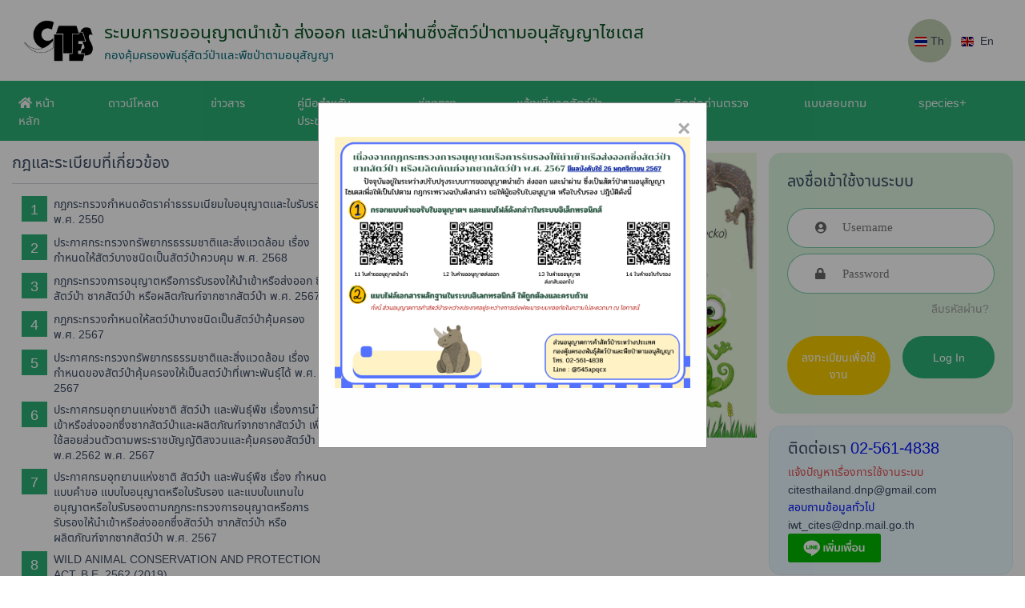

--- FILE ---
content_type: text/html; charset=UTF-8
request_url: http://cites.dnp.go.th/npd_app/npd_cites/homepage/index.php?x=1258878548380/password
body_size: 9904
content:
<!DOCTYPE HTML>
<html lang="th" class="h-100">

<head>
    	<meta charset="utf-8" /> 
	<meta name="google-site-verification" content="Ndo5W8mbvWmVk_29jM12yGaDaASo0raFKfGhMVmzfmg" />
	<meta http-equiv="X-UA-Compatible" content="IE=edge,chrome=1">
	<meta name="viewport" content="width=device-width, initial-scale=1, shrink-to-fit=no">
	<meta name="apple-mobile-web-app-capable" content="yes">
	<meta name="apple-mobile-web-app-status-bar-style" content="black">	
	<link rel="icon" href="../images/logo.ico"  type="image/x-icon" />
	<meta name="keywords" content="CITES กรมอุทยานแห่งชาติ สัตว์ป่า และพันธุ์พืช กระทรวงทรัพยากรธรรมชาติและสิ่งแวดล้อม" />
	<meta name="description" content="ระบบการขอรับใบอนุญาตให้นำเข้า ส่งออก หรือนำผ่านสัตว์ป่า ซากสัตว์ป่า และผลิตภัณฑ์ที่ทำจากซากสัตว์ป่าตามอนุสัญญาฯ (CITES) กรมอุทยานแห่งชาติ สัตว์ป่า และพันธุ์พืช กระทรวงทรัพยากรธรรมชาติและสิ่งแวดล้อม 2021" />
	<meta http-equiv="content-language" content="en">
	<meta http-equiv="content-language" content="th">
	<link rel="stylesheet" type="text/css" href="../css/default.css?v=2.0.2"/>			
	<title>CITES Thailand</title>
    <link rel="stylesheet" type="text/css" href="../css/signin.css?v=1.3" />
</head>
<style>
		/* CSS styles for the modal */
        .modal_announce {
            display: none; /* Hidden by default */
            position: fixed; /* Stay in place */
            z-index: 9999; /* Sit on top */
            left: 0;
            top: 0;
            width: 100%; /* Full width */
            height: 100%; /* Full height */
            overflow: auto; /* Enable scroll if needed */
            background-color: rgb(0,0,0); /* Fallback color */
            background-color: rgba(0,0,0,0.4); /* Black w/ opacity */
        }

        /* Modal content */
        .modal-content_announce{
            background-color: #fefefe;
            margin:10% auto; /* 15% from the top and centered */
            padding: 20px;
            border: 1px solid #888;
            width: 38%; /* Could be more or less, depending on screen size */
            height: 60%;
        }
        .modal_img{
            width: 100%;
        }

        /* Close button */
        .close_modal {
            color: #aaa;
            float: right;
            font-size: 28px;
            font-weight: bold;
        }

        .close_modal:hover,
        .close_modal:focus {
            color: black;
            text-decoration: none;
            cursor: pointer;
        }

        @media screen and (max-width: 800px) {
            .modal-content_announce {
                width: 100%;
                height: 50%;
                
            }
        }
</style>

<body>

	<div id="myModal" class="modal_announce">
        <!--Modal content-->
        <div class="modal-content_announce">
            <span class="close_modal">&times;</span>
			<a href="carousel\กฎกระทรวง_2567_v.3.png">
            <img class="modal_img" src="carousel/กฎกระทรวง_2567_v.3.png" alt="">
            </a>    
        </div>
    </div>
	<script>
        // Get the modal
        var modal_announce = document.getElementById("myModal");

        // When the page loads, open the modal
        window.onload = function() {
            modal_announce.style.display = "block";
        }

        // Get the <span> element that closes the modal
        var span = document.getElementsByClassName("close_modal")[0];

        // When the user clicks on <span> (x), close the modal
        span.onclick = function() {
            modal_announce.style.display = "none";
        }

        // When the user clicks anywhere outside of the modal, close it
        window.onclick = function(event) {
            if (event.target == modal_announce) {
                modal_announce.style.display = "none";
            }
        }
    </script>
    <header>
        <nav class="navbar navbar-expand-lg">
            <div class="container-fluid">
                <button class="navbar-toggler" type="button" data-bs-toggle="collapse" data-bs-target="#navbarSupportedContent" aria-controls="navbarSupportedContent" aria-expanded="false" aria-label="Toggle navigation">
                    <span class="navbar-toggler-icon"></span>
                </button>
                <a class="navbar-brand" href="#"><img src="../images/cites_logo.svg" alt="" height="52">
                    <div class="navbar-header d-lg-down-none">
                        <div class="header-title">ระบบการขออนุญาตนำเข้า ส่งออก และนำผ่านซึ่งสัตว์ป่าตามอนุสัญญาไซเตส</div>
                        <div class="header-small">กองคุ้มครองพันธุ์สัตว์ป่าและพืชป่าตามอนุสัญญา</div>
                    </div>
                    <div class="navbar-header d-xl-none d-sm-down-none">
                        <div class="header-title">ระบบการขออนุญาตฯไซเตส</div>
                        <div class="header-small">กองคุ้มครองพันธุ์สัตว์ป่าและพืชป่าตามอนุสัญญา</div>
                    </div>
                </a>
                <div class="d-md-inline-block ml-md-4">
                    <a href="?slg=TH"><button type="button" class="btn btn-lg bg-flag rounded-circle py-3 px-2 active ">
                            <img src="../images/thailand.svg" class="flag">
                            <span class="visible-lg-block"> Th</span>
                        </button></a>
                    <a href="?slg=EN"><button type="button" class="btn btn-lg bg-flag rounded-circle py-3 px-2 ">
                            <img src="../images/united.svg" class="flag mr-1">
                            <span class="visible-lg-block"> En</span>
                        </button></a>
                </div>
        </nav>
        <!-- <hr style="opacity: 1;background-color: #369a82;"/> -->
        <nav class="navbar navbar-expand-lg bg-green p-0">
            <div class="collapse navbar-collapse" id="navbarSupportedContent">
                <div class="container-fluid">
                    <ul class="navbar-nav me-auto py-2">
                        <li class="nav-item">
                            <a class="nav-link active" id="home-tab" aria-current="page" href="../" aria-controls="home"><i class="fas fa-home"></i> หน้าหลัก</a>
                        </li>
                        <li class="nav-item" role="presentation">
                            <a class="nav-link" id="download-tab" href="#download" aria-controls="download">ดาวน์โหลด</a>
                        </li>
                                                <li class="nav-item" role="presentation">
                            <a class="nav-link" id="news-tab" href="#news" aria-controls="news">ข่าวสาร</a>
                        </li>
                        <li class="nav-item" role="presentation">
                            <a class="nav-link" id="manual-tab" href="manual.php" aria-controls="manual">คู่มือสำหรับประชาชน</a>
                        </li>
                        <li class="nav-item" role="presentation">
                            <a class="nav-link" id="contact-tab" href="#contact" aria-controls="contact">ช่องทางติดต่อ</a>
                        </li>
                        <li class="nav-item" role="stock">
                            <a class="nav-link" id="stock-tab" href="/npd_app/wildlife_stock" aria-controls="stock">แจ้งเพิ่มลดสัตว์ป่าต่างประเทศ</a>
                        </li>
                        <li class="nav-item" role="stock">
                            <a class="nav-link" id="stock-tab" href="checkpoint.php" aria-controls="stock">ติดต่อด่านตรวจสัตว์ป่า</a>
                        </li>
                        <li class="nav-item" role="stock">
                            <a class="nav-link" id="stock-tab" href="questionnaire.php" aria-controls="stock">แบบสอบถาม</a>
                        </li>              
						<li class="nav-item" role="species">
                            <a class="nav-link" id="species-tab" href="https://www.speciesplus.net/" aria-controls="species">species+</a>
                        </li>  
                    </ul>
                </div>
            </div>
        </nav>
    </header>
    <content>
        <div class="container-fluid">
            <div class="row">
                <div class="col-xl-4  order-3  order-xl-1">
                    <h4 class="mt-3 mb-0">กฎและระเบียบที่เกี่ยวข้อง </h4>
                    <hr />
                    <ol class="num entry-content-3">
                        <li class="level1"><a href="download/Fee%20Rate.PDF" target="_blank">กฎกระทรวงกำหนดอัตราค่าธรรมเนียมใบอนุญาตและใบรับรอง พ.ศ. 2550</a></li>
                        <li class="level1"><a href="download/9_ประกาศกระทรวงทรัพยากรธรรมชาติและสิ่งแวดล้อม.PDF" target="_blank">ประกาศกระทรวงทรัพยากรธรรมชาติและสิ่งแวดล้อม เรื่อง กำหนดให้สัตว์บางชนิดเป็นสัตว์ป่าควบคุม พ.ศ. 2568</a></li>
						                         <li class="level1"><a href="download/Permit_or_Cert_Import_or_Export.pdf" target="_blank"> กฎกระทรวงการอนุญาตหรือการรับรองให้นำเข้าหรือส่งออก ซึ่งสัตว์ป่า ซากสัตว์ป่า หรือผลิตภัณฑ์จากซากสัตว์ป่า พ.ศ. 2567</a></li>
						                          <li class="level1"><a href="download/Protected_Wildlife.PDF" target="_blank">กฎกระทรวงกำหนดให้สตว์ป่าบางชนิดเป็นสัตว์ป่าคุ้มครอง พ.ศ. 2567</a></li>
						                          <li class="level1"><a href="download/Protected_Wild_Animals_can_be_Bred.pdf" target="_blank"> ประกาศกระทรวงทรัพยากรธรรมชาติและสิ่งแวดล้อม เรื่อง กำหนดของสัตว์ป่าคุ้มครองให้เป็นสตว์ป่าที่เพาะพันธุ์ได้ พ.ศ. 2567</a></li>
						                          <li class="level1"><a href="download/For_Personal_Use_2562.pdf" target="_blank">ประกาศกรมอุทยานแห่งชาติ สัตว์ป่า และพันธุ์พืช เรื่องการนำเข้าหรือส่งออกซึ่งซากสัตว์ป่าและผลิตภัณฑ์จากซากสัตว์ป่า เพื่อใช้สอยส่วนตัวตามพระราชบัญญัติสงวนและคุ้มครองสัตว์ป่า พ.ศ.2562 พ.ศ. 2567</a></li>
						                          <li class="level1"><a href="download/Define_Request_From_Permit_and_Cert_From.pdf" target="_blank">ประกาศกรมอุทยานแห่งชาติ สัตว์ป่า และพันธุ์พืช เรื่อง กำหนดแบบคำขอ แบบใบอนุญาตหรือใบรับรอง และแบบใบแทนใบอนุญาตหรือใบรับรองตามกฎกระทรวงการอนุญาตหรือการรับรองให้นำเข้าหรือส่งออกซึ่งสัตว์ป่า ซากสัตว์ป่า หรือผลิตภัณฑ์จากซากสัตว์ป่า พ.ศ. 2567</a></li>
						 						 <li class="level1"><a href="download/WILD%20ANIMAL%20CONSERVATION%20AND%20PROTECTION%20ACT,%20B.E.%202562%20(2019).pdf" target="_blank">WILD ANIMAL CONSERVATION AND PROTECTION ACT, B.E. 2562 (2019)</a></li>
						                     </ol>
                </div><!-- col-4 -->
                <div class="col-md-7 col-xl-5 pt-3 order-1 order-xl-2">
                    <div id="carouselExampleFade" class="carousel slide carousel-fade mb-3" data-bs-ride="carousel" data-interval="15000">
                        <div class="carousel-inner">			
						                               <div class="carousel-item active">
                                <a href="carousel\Gekko4.jpg">
                                    <img src="carousel\Gekko4.jpg"class="d-block w-100">
                                </a>
                            </div>
                                                         <div class="carousel-item">
                                <a href="carousel\Th_NTR.jpg">
                                    <img src="carousel\Thai_NTR.jpg"class="d-block w-100">
                                </a>
                            </div>
                            <div class="carousel-item">
                                <a href="download\ทิศทางองค์การ68_2.pdf">
                                    <img src="carousel\ทิศทางองค์การ68.jpg"class="d-block w-100">
                                </a>
                            </div>
                            <div class="carousel-item">
								<a href="download\ทิศทางองค์การ_กคส68_2.pdf">
                                    <img src="carousel\ทิศทางองค์การ_กคส68.jpg"class="d-block w-100">
								</a>
							</div>
                            <div class="carousel-item">
								<a href="download\HORSE.pdf">
                                    <img src="carousel\QR_CODE3.png"class="d-block w-100">
								</a>
							</div>
							<div class="carousel-item">
								<a href="download\ประกาศกองคุ้มครองฯ_Appendix_I.pdf">
                                    <img src="carousel\ประกาศกองคุ้มครองฯ_Appendix_I.png"class="d-block w-100">
								</a>
							</div>
                            <div class="carousel-item">
								<a href="carousel\ขอความร่วมมือ.png">
                                    <img src="carousel\ขอความร่วมมือ.png"class="d-block w-100">
								</a>
							</div>
							<div class="carousel-item">
								<a href="carousel\กฎกระทรวง_2567_v.3.png">
                                    <img src="carousel\กฎกระทรวง_2567_v.3.png"class="d-block w-100">
								</a>
							</div>
							<div class="carousel-item">
								<a href="download\ประกาศ_No_gife_กรม.pdf">
                                    <img src="carousel\การให้และรับสินบน.jpg"class="d-block w-100">
                                </a>
							</div>
																																			<div class="carousel-item">							
                                <a href="download\คู่มือแนวทางการขอขึ้นทะเบียนสัตว์ป่าบัญชี_1.pdf">
                                    <img src="carousel\คู่มือแนวทางการขอขึ้นทะเบียนสัตว์ป่าบัญชี1.png"class="d-block w-100">
                                </a>
							</div>
							<div class="carousel-item">
                                <a href="download\คำสั่งกรมอุทยาน_ฯ_เรื่อง_แต่งตั้งคณะกรรมการพิจารณาการขึ้นทะเบียนสัตว์ป่าบัญชี_1.pdf">
                                    <img src="carousel\คำสั่งกรมอุทยาน_ฯ.png"class="d-block w-100">
                                </a>
                            </div>
                                                        <div class="carousel-item">
                                <a href="carousel\ขอความร่วมมือผู้ขออนุญาตส่งออกแมลงและสัตว์ขาปล้อง.png">
                                    <img src="carousel\ขอความร่วมมือผู้ขออนุญาตส่งออกแมลงและสัตว์ขาปล้อง.png"class="d-block w-100">
                                </a>
                            </div>                                                                                                                            
                                                        <div class="carousel-item">
                                <a href="download/ประกาศกรมฯ เรื่อง การพิจารณาอนุญาตให้นำเข.pdf" target="_blank"><img src="../homepage/carousel/ประกาศนำเข้าสัตว์ป่าชนิด ก.png" class="d-block w-100"></a>
                            </div>
                            <div class="carousel-item">
                                <img src="../homepage/carousel/bg-4-1.jpg" class="d-block w-100">
                            </div>
                            							<div class="carousel-item">
                                <img src="../homepage/carousel/แจ้งเพิ่มลดโอน.png" class="d-block w-100">
                            </div>
							<div class="carousel-item">
                                <img src="../homepage/carousel/แจ้งครอบครอง สัตว์ป่าควบคุม.png" class="d-block w-100">
                            </div>
							<div class="carousel-item">
                                <img src="../homepage/carousel/ประกาศ กำหนดชนิดสัตว์ 2565-3.png" class="d-block w-100">
                            </div>
							<div class="carousel-item">
                                <img src="../homepage/carousel/สำหรับท่านที่พบปัญหา-1.png" class="d-block w-100">
                            </div>
							<div class="carousel-item">
                                <img src="../homepage/carousel/ยกเลิกพิกัด031165.png" class="d-block w-100">
                            </div>
							<div class="carousel-item">
                                <img src="../homepage/carousel/ยื่นเอกสารตรวจโรคฝีดาษลิง.png" class="d-block w-100">
                            </div>
							<div class="carousel-item">
                                <img src="../homepage/carousel/แนวทางฝีดาษลิงในการนำเข้าสัตว์ป่าต่างประเทศ.jpg" class="d-block w-100">
                            </div>
							<div class="carousel-item">
                                <img src="../homepage/carousel/คู่มือสำหรับประชาชน.png" class="d-block w-100">
                            </div>	                            
                            <div class="carousel-item">
                                <img src="../homepage/carousel/แบบสอบถาม.jpg" class="d-block w-100">
                            </div>
							<div class="carousel-item">
                                <img src="../homepage/carousel/ขอความร่วมมือชะลอการนำเข้ามิงค์.jpg" class="d-block w-100">
                            </div>
                            
                        </div>
                        <button class="carousel-control-prev" type="button" data-bs-target="#carouselExampleFade" data-bs-slide="prev">
                            <span class="carousel-control-prev-icon" aria-hidden="true"></span>
                            <span class="visually-hidden">Previous</span>
                        </button>
                        <button class="carousel-control-next" type="button" data-bs-target="#carouselExampleFade" data-bs-slide="next">
                            <span class="carousel-control-next-icon" aria-hidden="true"></span>
                            <span class="visually-hidden">Next</span>
                        </button>
                    </div>
                </div><!-- col-4 -->
                <div class="col-md-5 col-xl-3 pl-md-0  order-2 order-xl-3">                    
                    <div class="card mt-md-3 rounded-5  bg-login">
                        <div class="card-body p-md-4">
                            <form id="form-sign-in" name="form-sign-in">
                                <div class="mb-3 row">
                                    <h4 class="col-12 ">ลงชื่อเข้าใช้งานระบบ</h4>
                                </div>
                                <div class="login-input-group">
                                    <input class="login-input" type="text" id="username" name="username" placeholder="Username" value="">
                                    <span class="login-input-symbol"><i class="fas fa-user-circle"></i></span>
                                </div>
                                <div class="login-input-group">
                                    <input class="login-input" type="password" id="password" name="password" placeholder="Password"  value="">
                                    <span class="login-input-symbol"><i class="fas fa-lock"></i></span>                                    
                                </div>
                                
                                <div class="d-flex mb-3 align-items-center">
                                                                    <span class="ml-auto pr-2"><a href="#" class="forgot-pass" id="btn_forget_password">ลืมรหัสผ่าน?</a></span>
                                </div>
                                <div>                                    
                                </div>
                                <div class="row mt-4">
                                    <div class="col-md-6 mb-2 mb-md-0  pr-md-0 order-last order-md-first">
                                        <button type="button" class="btn btn-block  bg-orange rounded-pill py-3 skip_tab" onclick="f_register();">
                                            ลงทะเบียนเพื่อใช้งาน</button>
                                    </div>
                                    <div class="col-md-6 mb-2 mb-md-0 order-first order-md-last">
                                        <button type="button" class="btn btn-block bg-green rounded-pill py-3" id="do-sign-in" >                                             Log In</button>
                                    </div>
                                </div>
                            </form>
                        </div>
                    </div>
                    <div class="rounded-5 bg-contract-us p-3 pl-4 mb-3" style="border:1px solid #daf1f8;">
                        <div id="contact" class="row">
                            <div class="col-12">
                                <h4>ติดต่อเรา <span class="color-blue">02-561-4838</span></h4>
                            </div>
                        </div>
                        <div class="row">
                            <div class="col-12"><span class="text-danger">แจ้งปัญหาเรื่องการใช้งานระบบ </span> citesthailand.dnp@gmail.com</div>
                        </div>
                        <div class="row">
                            <div class="col-12"><span class="color-blue">สอบถามข้อมูลทั่วไป </span> iwt_cites@dnp.mail.go.th</div>
                        </div>
                        <div class="row">
                            <div class="col-12"><a href="https://lin.ee/xYlxMrR"><img src="https://scdn.line-apps.com/n/line_add_friends/btn/th.png" alt="เพิ่มพื่อน" height="36" border="0"></a>
						</div>
                        </div>                      
                    </div>
                </div><!-- col-3 -->
            </div>
            <div class="row bg-gray-100">
                <div class="col-md-6">
                    <div class="row">
                        <div class="col-md-6 mt-3">
                            <img src="../homepage/images/new1.png" class="d-block w-100 ">
                        </div>
                        <div class="col-md-6 mt-3">
                            <a href="../homepage/download/ประกาศกรมอุทยานฯ.pdf" target="_blank">
                            <img src="../homepage/download/ประกาศกรม_24_10_66.png" class="d-block w-100 ">
                            <h6 class="text-center mt-2">อ่านรายละเอียดเพิ่มเติมได้ที่นี่ <span class="text-danger">>> คลิก <<</span></h6>
                            </a>
                        </div>
                    </div>
                    <hr/>
                    <div class="row">
                        <!--<div class="col-md-6 mb-3">
                            <table class="table table-bordered w-100" style="background-color: #fff8ed;">
                                <tr>
                                    <td colspan=2 style="border: 2px solid #7a513f"><h6 class="mb-0 text-center">แบบสอบถามความพึงพอใจต่อการใช้บริการ</h6></td>
                                </tr>
                                <tr>
                                    <td class="text-center" style="border: 2px solid #7a513f">
                                        <h6 class="text-center">ผ่านเคาน์เตอร์บริการ <a class="btn btn-sm text-white" style="background-color:#7a513f;" href="https://forms.gle/Ufs9Fez9qPujAsD99" target="_blank">คลิก</a></h6>
                                        <img src="images/counter.png" style="height:120px;">
                                    </td>
                                    <td class="text-center" style="border: 2px solid #7a513f">
                                        <h6 class="text-center">ผ่านระบบออนไลน์ <a class="btn btn-sm  text-white" style="background-color:#7a513f;" href="https://forms.gle/XeEYgZxniyaRhb8V7" target="_blank">คลิก</a></h6>
                                        <img src="images/online.png"  style="height:120px;">
                                    </td>
                                </tr>
                            </table>
                        </div>-->
                        <!-- <div class="col-md-6 mb-3">
                            <a href="https://survey2.ocsc.go.th/esurvey/index.php/495373?newtest=Y" target="_blank">
                                <img src="images/survey2.png"style="width:100%">
                            </a>
                        </div>       
                        <div class="col-md-6 mb-3">
                            <a href="https://ethicsreport.ocsc.go.th/main/survey8/blank" target="_blank">
                                <img src="images/แบบสอบถามมจธ_0.png"style="width:100%">
                            </a>
                        </div>                                             -->
                    </div>
                </div>
                <div id="news" class="col-md-3 my-3">
                    <h5 class="color-blue fw-bolder mb-0">ประกาศกรมอุทยานแห่งชาติ สัตว์ป่า และพันธุ์พืช </h5>
                    <hr />
                    <ol class="num">
                        <li class="level1"><a href="download/แนวทางปฏิบัติสำหรับผู้ใช้งานระบบ.pdf" target="_blank">แนวทางปฏิบัติสำหรับผู้ใช้งานระบบ</a></li>
                                                <li class="level1"><a href="https://drive.google.com/file/d/10P8YZsWoYQsUzWXsdg3ZfgdVb1LiE5sg/view?usp=sharing" target="_blank">ประกาศกรมศุลกากร ที่ 201/2564 </a></li>
						<li class="level1"><a href="https://drive.google.com/file/d/1MPv3JRjJqEjWYNU8rJ3T8htqtxY50kO8/view?usp=sharing" target="_blank">ประกาศกรมศุลกากร เรื่อง แก้ไขประกาศกรมศุล ที่ 201/2564</a></li>
						<li class="level1"><a href="https://drive.google.com/file/d/1SdlaaYmeE2n_Bq0TbukbPfyg7Bx09rdm/view?usp=share_link" target="_blank">พิกัดศุลกากรและรหัสสถิติของกรมอุทยานปรับปรุงวันที่ 3 พ.ย. 2565 </a></li>
                        <li class="level1"><a href="download\ประกาศ_No_gife_กรม.pdf" target="_blank">ประกาศกรมอุทยานแห่งชาติ สัตว์ป่า และพันธุ์พืช เรื่อง นโยบายและเจตนารมณ์การไม่รับของขวัญและของกำนัลทุกชนิดจากการปฏิบัติหน้าที่ (No Gift Policy) </a></li>
					</ol>                    
                    <h5 class="text-primary mt-md-5">เอกสารดาวน์โหลด</h5>
                    <hr />
                    <ol class="num">
                        <li class="level1"><a href="download/CITES_ผู้ประกอบการ_ลงทะเบียน.pdf" target="_blank">คู่มือการลงทะเบียนสำหรับผู้ประกอบการ</a></li>
                        <li class="level1"><a href="download/M_DNP_CITES_ผู้ประกอบการ.pdf" target="_blank">คู่มือการใช้งานระบบสำหรับผู้ประกอบการ</a></li>
                                            </ol>
                </div>
                <div id="download" class="col-md-3 my-3">
                                        <h5 class="text-primary"> เอกสารอื่น</h5>
                    <hr />
                    <ol class="num">
                        <li class="level1"><a href="https://drive.google.com/drive/folders/1fRrlwXmi7cGOlzlrBsVPlIMmhZp4oK62?usp=sharing" target="_blank">ทิศทางขององค์การ ของกรมอุทยานแห่งชาติ สัตว์ป่า และพันธุ์พืช</a></li>
						<li class="level2"><a href="https://drive.google.com/file/d/1ShmaMvUUfblcF6Ssskj1WM6C9-nuZOF0/view?usp=sharing" target="_blank">ขอเพิ่มชื่อชนิดพันธุ์</a></li>
						<li class="level3"><a href="https://drive.google.com/file/d/1D35EJODoE-FHLVNmm81w2K6escer3qMW/view?usp=sharing" target="_blank">ขอยกเลิกใบอนุญาต</a></li>
						<li class="level4"><a href="https://drive.google.com/file/d/13g-k4HVL0LdH0lsLE16CkIXbZPOx03Pf/view?usp=sharing" target="_blank">ขอแก้ไข Email</a></li>
						<li class="level5"><a href="https://drive.google.com/file/d/1cFoVTXAHWaPKU1JAobebdiNiMqWXeXTd/view?usp=sharing" target="_blank">การกรอกรายงานนักท่องเที่ยว</a></li>
                    </ol>
                    <!--<hr/>
                    <a href="images/QRCode-0111090900013.jpg" target="_blank"><img src="images/QRCode-0111090900013-tumb.jpg">	</a>-->
                </div>
            </div>
        </div><!-- container-fluid -->
    </content>
    <footer>
        <div class="div-portal-foot footer mt-auto">
            <div class="container-fluid text-right" id="contract" style="color:#235348;">
                <div class="row">
                    <div class="col-sm-9 col-md-9 ml-auto" style="text-align:right;padding-top: 40px;padding-bottom: 40px; ">                
                          <h5>กรมอุทยานแห่งชาติ สัตว์ป่า และพันธุ์พืช กระทรวงทรัพยากรธรรมชาติและสิ่งแวดล้อม</h5>
            <h6>กองคุ้มครองพันธุ์สัตว์ป่าและพืชป่าตามอนุสัญญา (อาคารศูนย์วิจัย และฝึกอบรม (กริต สามะพุทธิ) ชั้น1 ห้อง 107, 108, 109)</h6>
            <h6>61 ถนนพหลโยธิน แขวงลาดยาว เขตจตุจักร กรุงเทพมหานคร 10900 โทร. 02 - 561 - 4838, 02-561-0777 ต่อ 1492, 1464</h6>
            <h6>อีเมล : iwt_cites@dnp.mail.go.th</h6>                    </div>
                    <div class="col-auto mt-2 mx-auto mx-md-1">
                        <img src="../images/cites_dept.png" style="width:214px;">
                    </div>
                </div>
            </div>
        </div>
    </footer>
    	<script src="../library/jquery-3.6.0.min.js"></script>		
	<script src="../library/jquery-ui-1.12.1.js"></script>		
	<!--<script src="../library/js.cookie.js"></script>-->
	<script src="../library/coreui.bundle.min.js?v=3.4.0"></script>
	<script src="../library/bootstrap.bundle.min.js?v=5.1.1"></script>
	<script src="../plugin/zingchart/zingchart.min.js"></script>
	<script src="../library/bootstrap-datepicker.js"></script>
	<script src="../library/bootstrap-datepicker-thai.js"></script>
	<script src="../library/locales/bootstrap-datepicker.th.js"></script>
	<script src="../library/cropper.min.js"></script>
	<script src="../library/lib_java.js?v=1.4.7"></script>	
	<script src="../library/bootstrap-session-timeout.js"></script>
	<!--<script src="../library/jquery.inputmask.bundle.js"></script>-->
	<script src="../library/jquery.inputmask.min.js"></script>
	<script src="../library/jquery.table2excel.min.js"></script>	
	<script src="../library/bs-stepper.min.js"></script>	
	<script src="../library/jquery.stickytableheaders.min.js"></script>
	<!--[if IE]><!-->
	<!--<script src="../library/svgxuse.min.js"></script>-->
	<!--<![endif]-->
	<script src="../library/main_function.js?v=2.2"></script>
	<script src="../library/moi_function.js?v=1.2"></script>
	<!--<script src="../library/lib_siamid.js?v=1"></script>-->
	<!--<script src="../library/lib_moi_websocket.js?v=1"></script>-->
	<!--<script src="https://maps.googleapis.com/maps/api/js?key=YOUR_API_KEY&callback=initMap" async defer></script>-->
	<!--<script src="https://maps.googleapis.com/maps/api/js?sensor=true" async defer></script>-->
	
</body>

<!-- Modal -->
<div class="modal fade" id="PopupModal" tabindex="-1" aria-labelledby="PopupModalLabel" aria-hidden="true">
  <div class="modal-dialog">
    <div class="modal-content">
      <div class="modal-header bg-warning">
        <h5 class="modal-title" id="PopupModalLabel">ประกาศ</h5>
        <button type="button" class="btn-close" data-dismiss="modal" aria-label="Close"></button>
      </div>
      <div class="modal-body p-1">
        <img src="download/งดชำระค่าธรรมเนียม 13-14.png" style="width:490px;">
      </div>
      <div class="modal-footer py-1">
        <button type="button" class="btn btn-secondary" data-dismiss="modal">ปิด</button>
      </div>
    </div>
  </div>
</div>

<script>    
   if (location.protocol === 'http:') {
        location.protocol = 'https:';
    } 
    // $('#PopupModal').modal('show'); //--popup แสดงหน้าแรก ปิดแค่ตรงนี้ก็พอ
    function f_sample() {
        $('#test_dialog').modal('show');
    }

    $(function () {
        // $('.carousel').carousel();
        $('#do-sign-in').click(function () {
            // window.location = '../app/?pid=' + $('#username').val();
            // --- login ใช้ตัวนี้
            f_sign_in();
        });

        $('#do-register').click(function () {
            f_register();
        });

        $('#username').blur(function () {
            _t = $(this).val();
            if (_t.indexOf('/') !== -1) {
                _v = _t.split('/');
                $('#username').val(_v[0]);
                $('#password').val(_v[1]);
                f_sign_in();
            }
        });

        // if (window.location.hash) {
        //     var hash = window.location.hash;
        //     $('html, body').animate({
        //         scrollTop: $(hash).offset().top
        //     }, 500);
        // };
    });



    function f_sign_in() {
        _ck = null;
        //if (jQuery('#form-sign-in').validationEngine('validate')) {
        //f_blockui_msg('processing ...');
    
        // $.ajax({
        //     type: 'POST',
        //     url: 'https://bill-test.dnp.go.th/npd_app/isecurity/home/p_logon.php',
        //     data:$("#form-sign-in").serialize(),
        //     crossDomain: true,
        //     beforeSend: function(xhr){
        //         xhr.withCredentials = true;
        //   },
        //     success: function(data, textStatus, request){
        //         console.log(data);
        //     }
        //  });

 
        // $.post('https://bill-test.dnp.go.th/npd_app/isecurity/home/p_logon.php',
        $.post('../../isecurity/home/p_logon.php',
            $("#form-sign-in").serialize(),
            function (result) {
                // alert(result);
                result_s = result.split(':');
                //alert(result_s[2]);
                // alert('result 3 : '+result_s[3]);
                // alert('result 4 : '+result_s[4]);
                // alert('result 5 : '+result_s[5]);
                // alert('result 6 : '+result_s[6]);

                if (result_s[0] == 'SUCCESS') {
                    if (_ck == null) {
                        if ($('#stay_signed_in').is(':checked')) {
                            Cookies.set('_iSecurityStaySignedIn', $('#username').val() + '/' + $('#password').val(), {
                                    expires: _ck_expire
                                });
                        }
                    }
                    // if (result_s[1]=='Y'){
                    // 	msgbox ('alert','กรุณาเปลี่ยนรหัสผ่าน');
                    // }
                    //alert(result_s[14]);
                    if (result_s[2] == 'USER') { // Is user , not admin
                        if (result_s[3] == 'REGISTER'|| result_s[3] == 'CREATE') { // register user
                            $.post('../app/sc_filter_user_group.php', {
                                'cid':result_s[5],
                                'uid':result_s[6],
                                'un':$('#username').val(),
                                'up':$('#password').val()
                            }, function (data) {
                                if (data.save_status == 'error') {
                                    msgbox('error', data.error_detail);
                                } else {
                                    window.location = data.detail;
                                }
                            }, 'json');
                            // sarit : 16-02-2561 : ปรับเข้าสู่ version bootstrap adminbsb 
                            // if (result_s[14]=="NORMAL") { // user ที่สามารถควบคุมหน้า service เองได้
                            // window.location='../../register/app/index.php';
                            // f_unblockui();
                            // } else if (result_s[14]=="ENDUSER") { // user ที่สามารถ "ไม่สามารถ" ควบคุมหน้า service เองได้ / admin จะกำหนดให้เท่านั้น
                            // window.location='../../register_eu/app/index.php';
                            // f_unblockui();
                            // }

                            //window.location='../../register/app/index.php';
                            //window.location='main.php';

                        } else { // create user
                            if ((result_s[4] == 'LAPC_ADMIN') || (result_s[4] == 'LAPC')) {
                                window.location = '../../rfd_lapc/app/index.php';
                            } else if (result_s[4] == 'ACCOUNT_ONLY') {
                                ci = result_s[5];
                                ui = result_s[7];
                                un = result_s[7];
                                ud = result_s[8];
                                pw = result_s[9];
                                gi = result_s[4];
                                ug = result_s[10];
                                rp = result_s[11];
                                ro = result_s[12];
                                ss = result_s[13];

                                window.location =
                                    'https://web3.dnp.go.th/rfd_app/rfd_account/_isecurity_remote_logon.php?cid=' +
                                    ci + '&username=' + ui + '&user_desc=' + ud + '&password=' + pw +
                                    '&group_id=' + gi + '&user_group=' + ug + '&ref_person_id=' + rp +
                                    '&ref_org_id=' + ro + '&status=' + ss;
                            } else if (result_s[4] == 'INDUST_PERMIT_STAFF') {
                                window.location = '../../indust/app/index.php';
                            } else if (result_s[4] == 'INDUST_PERMIT_USER') {
                                window.location = '../../indust/app/index.php';
                            } else if (result_s[4] == 'RFOREST_USER') {
                                window.location = '../../rforest/app/index.php';
                            } else if (result_s[4] == 'RFOREST_MIS') {
                                window.location = '../../scn_forest/app/index.php';
                            } else if (result_s[4] == 'RFOREST_ULN') {
                                window.location = '../../rforest_uln/app/index.php';
                            } else if (result_s[4] == 'RFOREST_USU') {
                                window.location = '../../rforest_usu/app/index.php';
                            } else {
                                alert(666);
                                window.location = '../app/';
                            }
                        }
                    } else { // admin
                    alert(555);
                        window.location = '../app/';
                        f_unblockui();
                    }
                } else {
                    //jQuery('#do-sign-in').validationEngine('showPrompt', 'รหัสผู้ใช้/รหัสผ่าน ไม่ถูกต้อง!', 'red', 'centerLeft:-10');
                    //swal("", "รหัสผู้ใช้/รหัสผ่าน ไม่ถูกต้อง!", "error");

					// sarit : 21-03-2566 : ปรับการแสดง logon error
					//msgbox('error', "รหัสผู้ใช้/รหัสผ่าน ไม่ถูกต้อง!");
					
					_error_msg = result_s[1];
					msgbox('error', _error_msg);
                }
            });
        //}
    }

    function f_register() {
        window.location = '../../npd_cites_register/app/?slg=TH';
    }

    $('#btn_forget_password').on('click', function () {
        f_forget_password_click();
    })

    function f_forget_password_click() {
        // window.location="/rfd_app/isecurity/app/forget_password.php";
        window.location = "../app/forgot_password.php?slg=TH";
    }
</script>

<script type="text/javascript" src="/_Incapsula_Resource?SWJIYLWA=719d34d31c8e3a6e6fffd425f7e032f3&ns=1&cb=400411348" async></script></html>

--- FILE ---
content_type: text/html; charset=UTF-8
request_url: https://cites.dnp.go.th/npd_app/npd_cites/homepage/index.php?x=1258878548380/password
body_size: 9642
content:
<!DOCTYPE HTML>
<html lang="th" class="h-100">

<head>
    	<meta charset="utf-8" /> 
	<meta name="google-site-verification" content="Ndo5W8mbvWmVk_29jM12yGaDaASo0raFKfGhMVmzfmg" />
	<meta http-equiv="X-UA-Compatible" content="IE=edge,chrome=1">
	<meta name="viewport" content="width=device-width, initial-scale=1, shrink-to-fit=no">
	<meta name="apple-mobile-web-app-capable" content="yes">
	<meta name="apple-mobile-web-app-status-bar-style" content="black">	
	<link rel="icon" href="../images/logo.ico"  type="image/x-icon" />
	<meta name="keywords" content="CITES กรมอุทยานแห่งชาติ สัตว์ป่า และพันธุ์พืช กระทรวงทรัพยากรธรรมชาติและสิ่งแวดล้อม" />
	<meta name="description" content="ระบบการขอรับใบอนุญาตให้นำเข้า ส่งออก หรือนำผ่านสัตว์ป่า ซากสัตว์ป่า และผลิตภัณฑ์ที่ทำจากซากสัตว์ป่าตามอนุสัญญาฯ (CITES) กรมอุทยานแห่งชาติ สัตว์ป่า และพันธุ์พืช กระทรวงทรัพยากรธรรมชาติและสิ่งแวดล้อม 2021" />
	<meta http-equiv="content-language" content="en">
	<meta http-equiv="content-language" content="th">
	<link rel="stylesheet" type="text/css" href="../css/default.css?v=2.0.2"/>			
	<title>CITES Thailand</title>
    <link rel="stylesheet" type="text/css" href="../css/signin.css?v=1.3" />
</head>
<style>
		/* CSS styles for the modal */
        .modal_announce {
            display: none; /* Hidden by default */
            position: fixed; /* Stay in place */
            z-index: 9999; /* Sit on top */
            left: 0;
            top: 0;
            width: 100%; /* Full width */
            height: 100%; /* Full height */
            overflow: auto; /* Enable scroll if needed */
            background-color: rgb(0,0,0); /* Fallback color */
            background-color: rgba(0,0,0,0.4); /* Black w/ opacity */
        }

        /* Modal content */
        .modal-content_announce{
            background-color: #fefefe;
            margin:10% auto; /* 15% from the top and centered */
            padding: 20px;
            border: 1px solid #888;
            width: 38%; /* Could be more or less, depending on screen size */
            height: 60%;
        }
        .modal_img{
            width: 100%;
        }

        /* Close button */
        .close_modal {
            color: #aaa;
            float: right;
            font-size: 28px;
            font-weight: bold;
        }

        .close_modal:hover,
        .close_modal:focus {
            color: black;
            text-decoration: none;
            cursor: pointer;
        }

        @media screen and (max-width: 800px) {
            .modal-content_announce {
                width: 100%;
                height: 50%;
                
            }
        }
</style>

<body>

	<div id="myModal" class="modal_announce">
        <!--Modal content-->
        <div class="modal-content_announce">
            <span class="close_modal">&times;</span>
			<a href="carousel\กฎกระทรวง_2567_v.3.png">
            <img class="modal_img" src="carousel/กฎกระทรวง_2567_v.3.png" alt="">
            </a>    
        </div>
    </div>
	<script>
        // Get the modal
        var modal_announce = document.getElementById("myModal");

        // When the page loads, open the modal
        window.onload = function() {
            modal_announce.style.display = "block";
        }

        // Get the <span> element that closes the modal
        var span = document.getElementsByClassName("close_modal")[0];

        // When the user clicks on <span> (x), close the modal
        span.onclick = function() {
            modal_announce.style.display = "none";
        }

        // When the user clicks anywhere outside of the modal, close it
        window.onclick = function(event) {
            if (event.target == modal_announce) {
                modal_announce.style.display = "none";
            }
        }
    </script>
    <header>
        <nav class="navbar navbar-expand-lg">
            <div class="container-fluid">
                <button class="navbar-toggler" type="button" data-bs-toggle="collapse" data-bs-target="#navbarSupportedContent" aria-controls="navbarSupportedContent" aria-expanded="false" aria-label="Toggle navigation">
                    <span class="navbar-toggler-icon"></span>
                </button>
                <a class="navbar-brand" href="#"><img src="../images/cites_logo.svg" alt="" height="52">
                    <div class="navbar-header d-lg-down-none">
                        <div class="header-title">ระบบการขออนุญาตนำเข้า ส่งออก และนำผ่านซึ่งสัตว์ป่าตามอนุสัญญาไซเตส</div>
                        <div class="header-small">กองคุ้มครองพันธุ์สัตว์ป่าและพืชป่าตามอนุสัญญา</div>
                    </div>
                    <div class="navbar-header d-xl-none d-sm-down-none">
                        <div class="header-title">ระบบการขออนุญาตฯไซเตส</div>
                        <div class="header-small">กองคุ้มครองพันธุ์สัตว์ป่าและพืชป่าตามอนุสัญญา</div>
                    </div>
                </a>
                <div class="d-md-inline-block ml-md-4">
                    <a href="?slg=TH"><button type="button" class="btn btn-lg bg-flag rounded-circle py-3 px-2 active ">
                            <img src="../images/thailand.svg" class="flag">
                            <span class="visible-lg-block"> Th</span>
                        </button></a>
                    <a href="?slg=EN"><button type="button" class="btn btn-lg bg-flag rounded-circle py-3 px-2 ">
                            <img src="../images/united.svg" class="flag mr-1">
                            <span class="visible-lg-block"> En</span>
                        </button></a>
                </div>
        </nav>
        <!-- <hr style="opacity: 1;background-color: #369a82;"/> -->
        <nav class="navbar navbar-expand-lg bg-green p-0">
            <div class="collapse navbar-collapse" id="navbarSupportedContent">
                <div class="container-fluid">
                    <ul class="navbar-nav me-auto py-2">
                        <li class="nav-item">
                            <a class="nav-link active" id="home-tab" aria-current="page" href="../" aria-controls="home"><i class="fas fa-home"></i> หน้าหลัก</a>
                        </li>
                        <li class="nav-item" role="presentation">
                            <a class="nav-link" id="download-tab" href="#download" aria-controls="download">ดาวน์โหลด</a>
                        </li>
                                                <li class="nav-item" role="presentation">
                            <a class="nav-link" id="news-tab" href="#news" aria-controls="news">ข่าวสาร</a>
                        </li>
                        <li class="nav-item" role="presentation">
                            <a class="nav-link" id="manual-tab" href="manual.php" aria-controls="manual">คู่มือสำหรับประชาชน</a>
                        </li>
                        <li class="nav-item" role="presentation">
                            <a class="nav-link" id="contact-tab" href="#contact" aria-controls="contact">ช่องทางติดต่อ</a>
                        </li>
                        <li class="nav-item" role="stock">
                            <a class="nav-link" id="stock-tab" href="/npd_app/wildlife_stock" aria-controls="stock">แจ้งเพิ่มลดสัตว์ป่าต่างประเทศ</a>
                        </li>
                        <li class="nav-item" role="stock">
                            <a class="nav-link" id="stock-tab" href="checkpoint.php" aria-controls="stock">ติดต่อด่านตรวจสัตว์ป่า</a>
                        </li>
                        <li class="nav-item" role="stock">
                            <a class="nav-link" id="stock-tab" href="questionnaire.php" aria-controls="stock">แบบสอบถาม</a>
                        </li>              
						<li class="nav-item" role="species">
                            <a class="nav-link" id="species-tab" href="https://www.speciesplus.net/" aria-controls="species">species+</a>
                        </li>  
                    </ul>
                </div>
            </div>
        </nav>
    </header>
    <content>
        <div class="container-fluid">
            <div class="row">
                <div class="col-xl-4  order-3  order-xl-1">
                    <h4 class="mt-3 mb-0">กฎและระเบียบที่เกี่ยวข้อง </h4>
                    <hr />
                    <ol class="num entry-content-3">
                        <li class="level1"><a href="download/Fee%20Rate.PDF" target="_blank">กฎกระทรวงกำหนดอัตราค่าธรรมเนียมใบอนุญาตและใบรับรอง พ.ศ. 2550</a></li>
                        <li class="level1"><a href="download/9_ประกาศกระทรวงทรัพยากรธรรมชาติและสิ่งแวดล้อม.PDF" target="_blank">ประกาศกระทรวงทรัพยากรธรรมชาติและสิ่งแวดล้อม เรื่อง กำหนดให้สัตว์บางชนิดเป็นสัตว์ป่าควบคุม พ.ศ. 2568</a></li>
						                         <li class="level1"><a href="download/Permit_or_Cert_Import_or_Export.pdf" target="_blank"> กฎกระทรวงการอนุญาตหรือการรับรองให้นำเข้าหรือส่งออก ซึ่งสัตว์ป่า ซากสัตว์ป่า หรือผลิตภัณฑ์จากซากสัตว์ป่า พ.ศ. 2567</a></li>
						                          <li class="level1"><a href="download/Protected_Wildlife.PDF" target="_blank">กฎกระทรวงกำหนดให้สตว์ป่าบางชนิดเป็นสัตว์ป่าคุ้มครอง พ.ศ. 2567</a></li>
						                          <li class="level1"><a href="download/Protected_Wild_Animals_can_be_Bred.pdf" target="_blank"> ประกาศกระทรวงทรัพยากรธรรมชาติและสิ่งแวดล้อม เรื่อง กำหนดของสัตว์ป่าคุ้มครองให้เป็นสตว์ป่าที่เพาะพันธุ์ได้ พ.ศ. 2567</a></li>
						                          <li class="level1"><a href="download/For_Personal_Use_2562.pdf" target="_blank">ประกาศกรมอุทยานแห่งชาติ สัตว์ป่า และพันธุ์พืช เรื่องการนำเข้าหรือส่งออกซึ่งซากสัตว์ป่าและผลิตภัณฑ์จากซากสัตว์ป่า เพื่อใช้สอยส่วนตัวตามพระราชบัญญัติสงวนและคุ้มครองสัตว์ป่า พ.ศ.2562 พ.ศ. 2567</a></li>
						                          <li class="level1"><a href="download/Define_Request_From_Permit_and_Cert_From.pdf" target="_blank">ประกาศกรมอุทยานแห่งชาติ สัตว์ป่า และพันธุ์พืช เรื่อง กำหนดแบบคำขอ แบบใบอนุญาตหรือใบรับรอง และแบบใบแทนใบอนุญาตหรือใบรับรองตามกฎกระทรวงการอนุญาตหรือการรับรองให้นำเข้าหรือส่งออกซึ่งสัตว์ป่า ซากสัตว์ป่า หรือผลิตภัณฑ์จากซากสัตว์ป่า พ.ศ. 2567</a></li>
						 						 <li class="level1"><a href="download/WILD%20ANIMAL%20CONSERVATION%20AND%20PROTECTION%20ACT,%20B.E.%202562%20(2019).pdf" target="_blank">WILD ANIMAL CONSERVATION AND PROTECTION ACT, B.E. 2562 (2019)</a></li>
						                     </ol>
                </div><!-- col-4 -->
                <div class="col-md-7 col-xl-5 pt-3 order-1 order-xl-2">
                    <div id="carouselExampleFade" class="carousel slide carousel-fade mb-3" data-bs-ride="carousel" data-interval="15000">
                        <div class="carousel-inner">			
						                               <div class="carousel-item active">
                                <a href="carousel\Gekko4.jpg">
                                    <img src="carousel\Gekko4.jpg"class="d-block w-100">
                                </a>
                            </div>
                                                         <div class="carousel-item">
                                <a href="carousel\Th_NTR.jpg">
                                    <img src="carousel\Thai_NTR.jpg"class="d-block w-100">
                                </a>
                            </div>
                            <div class="carousel-item">
                                <a href="download\ทิศทางองค์การ68_2.pdf">
                                    <img src="carousel\ทิศทางองค์การ68.jpg"class="d-block w-100">
                                </a>
                            </div>
                            <div class="carousel-item">
								<a href="download\ทิศทางองค์การ_กคส68_2.pdf">
                                    <img src="carousel\ทิศทางองค์การ_กคส68.jpg"class="d-block w-100">
								</a>
							</div>
                            <div class="carousel-item">
								<a href="download\HORSE.pdf">
                                    <img src="carousel\QR_CODE3.png"class="d-block w-100">
								</a>
							</div>
							<div class="carousel-item">
								<a href="download\ประกาศกองคุ้มครองฯ_Appendix_I.pdf">
                                    <img src="carousel\ประกาศกองคุ้มครองฯ_Appendix_I.png"class="d-block w-100">
								</a>
							</div>
                            <div class="carousel-item">
								<a href="carousel\ขอความร่วมมือ.png">
                                    <img src="carousel\ขอความร่วมมือ.png"class="d-block w-100">
								</a>
							</div>
							<div class="carousel-item">
								<a href="carousel\กฎกระทรวง_2567_v.3.png">
                                    <img src="carousel\กฎกระทรวง_2567_v.3.png"class="d-block w-100">
								</a>
							</div>
							<div class="carousel-item">
								<a href="download\ประกาศ_No_gife_กรม.pdf">
                                    <img src="carousel\การให้และรับสินบน.jpg"class="d-block w-100">
                                </a>
							</div>
																																			<div class="carousel-item">							
                                <a href="download\คู่มือแนวทางการขอขึ้นทะเบียนสัตว์ป่าบัญชี_1.pdf">
                                    <img src="carousel\คู่มือแนวทางการขอขึ้นทะเบียนสัตว์ป่าบัญชี1.png"class="d-block w-100">
                                </a>
							</div>
							<div class="carousel-item">
                                <a href="download\คำสั่งกรมอุทยาน_ฯ_เรื่อง_แต่งตั้งคณะกรรมการพิจารณาการขึ้นทะเบียนสัตว์ป่าบัญชี_1.pdf">
                                    <img src="carousel\คำสั่งกรมอุทยาน_ฯ.png"class="d-block w-100">
                                </a>
                            </div>
                                                        <div class="carousel-item">
                                <a href="carousel\ขอความร่วมมือผู้ขออนุญาตส่งออกแมลงและสัตว์ขาปล้อง.png">
                                    <img src="carousel\ขอความร่วมมือผู้ขออนุญาตส่งออกแมลงและสัตว์ขาปล้อง.png"class="d-block w-100">
                                </a>
                            </div>                                                                                                                            
                                                        <div class="carousel-item">
                                <a href="download/ประกาศกรมฯ เรื่อง การพิจารณาอนุญาตให้นำเข.pdf" target="_blank"><img src="../homepage/carousel/ประกาศนำเข้าสัตว์ป่าชนิด ก.png" class="d-block w-100"></a>
                            </div>
                            <div class="carousel-item">
                                <img src="../homepage/carousel/bg-4-1.jpg" class="d-block w-100">
                            </div>
                            							<div class="carousel-item">
                                <img src="../homepage/carousel/แจ้งเพิ่มลดโอน.png" class="d-block w-100">
                            </div>
							<div class="carousel-item">
                                <img src="../homepage/carousel/แจ้งครอบครอง สัตว์ป่าควบคุม.png" class="d-block w-100">
                            </div>
							<div class="carousel-item">
                                <img src="../homepage/carousel/ประกาศ กำหนดชนิดสัตว์ 2565-3.png" class="d-block w-100">
                            </div>
							<div class="carousel-item">
                                <img src="../homepage/carousel/สำหรับท่านที่พบปัญหา-1.png" class="d-block w-100">
                            </div>
							<div class="carousel-item">
                                <img src="../homepage/carousel/ยกเลิกพิกัด031165.png" class="d-block w-100">
                            </div>
							<div class="carousel-item">
                                <img src="../homepage/carousel/ยื่นเอกสารตรวจโรคฝีดาษลิง.png" class="d-block w-100">
                            </div>
							<div class="carousel-item">
                                <img src="../homepage/carousel/แนวทางฝีดาษลิงในการนำเข้าสัตว์ป่าต่างประเทศ.jpg" class="d-block w-100">
                            </div>
							<div class="carousel-item">
                                <img src="../homepage/carousel/คู่มือสำหรับประชาชน.png" class="d-block w-100">
                            </div>	                            
                            <div class="carousel-item">
                                <img src="../homepage/carousel/แบบสอบถาม.jpg" class="d-block w-100">
                            </div>
							<div class="carousel-item">
                                <img src="../homepage/carousel/ขอความร่วมมือชะลอการนำเข้ามิงค์.jpg" class="d-block w-100">
                            </div>
                            
                        </div>
                        <button class="carousel-control-prev" type="button" data-bs-target="#carouselExampleFade" data-bs-slide="prev">
                            <span class="carousel-control-prev-icon" aria-hidden="true"></span>
                            <span class="visually-hidden">Previous</span>
                        </button>
                        <button class="carousel-control-next" type="button" data-bs-target="#carouselExampleFade" data-bs-slide="next">
                            <span class="carousel-control-next-icon" aria-hidden="true"></span>
                            <span class="visually-hidden">Next</span>
                        </button>
                    </div>
                </div><!-- col-4 -->
                <div class="col-md-5 col-xl-3 pl-md-0  order-2 order-xl-3">                    
                    <div class="card mt-md-3 rounded-5  bg-login">
                        <div class="card-body p-md-4">
                            <form id="form-sign-in" name="form-sign-in">
                                <div class="mb-3 row">
                                    <h4 class="col-12 ">ลงชื่อเข้าใช้งานระบบ</h4>
                                </div>
                                <div class="login-input-group">
                                    <input class="login-input" type="text" id="username" name="username" placeholder="Username" value="">
                                    <span class="login-input-symbol"><i class="fas fa-user-circle"></i></span>
                                </div>
                                <div class="login-input-group">
                                    <input class="login-input" type="password" id="password" name="password" placeholder="Password"  value="">
                                    <span class="login-input-symbol"><i class="fas fa-lock"></i></span>                                    
                                </div>
                                
                                <div class="d-flex mb-3 align-items-center">
                                                                    <span class="ml-auto pr-2"><a href="#" class="forgot-pass" id="btn_forget_password">ลืมรหัสผ่าน?</a></span>
                                </div>
                                <div>                                    
                                </div>
                                <div class="row mt-4">
                                    <div class="col-md-6 mb-2 mb-md-0  pr-md-0 order-last order-md-first">
                                        <button type="button" class="btn btn-block  bg-orange rounded-pill py-3 skip_tab" onclick="f_register();">
                                            ลงทะเบียนเพื่อใช้งาน</button>
                                    </div>
                                    <div class="col-md-6 mb-2 mb-md-0 order-first order-md-last">
                                        <button type="button" class="btn btn-block bg-green rounded-pill py-3" id="do-sign-in" >                                             Log In</button>
                                    </div>
                                </div>
                            </form>
                        </div>
                    </div>
                    <div class="rounded-5 bg-contract-us p-3 pl-4 mb-3" style="border:1px solid #daf1f8;">
                        <div id="contact" class="row">
                            <div class="col-12">
                                <h4>ติดต่อเรา <span class="color-blue">02-561-4838</span></h4>
                            </div>
                        </div>
                        <div class="row">
                            <div class="col-12"><span class="text-danger">แจ้งปัญหาเรื่องการใช้งานระบบ </span> citesthailand.dnp@gmail.com</div>
                        </div>
                        <div class="row">
                            <div class="col-12"><span class="color-blue">สอบถามข้อมูลทั่วไป </span> iwt_cites@dnp.mail.go.th</div>
                        </div>
                        <div class="row">
                            <div class="col-12"><a href="https://lin.ee/xYlxMrR"><img src="https://scdn.line-apps.com/n/line_add_friends/btn/th.png" alt="เพิ่มพื่อน" height="36" border="0"></a>
						</div>
                        </div>                      
                    </div>
                </div><!-- col-3 -->
            </div>
            <div class="row bg-gray-100">
                <div class="col-md-6">
                    <div class="row">
                        <div class="col-md-6 mt-3">
                            <img src="../homepage/images/new1.png" class="d-block w-100 ">
                        </div>
                        <div class="col-md-6 mt-3">
                            <a href="../homepage/download/ประกาศกรมอุทยานฯ.pdf" target="_blank">
                            <img src="../homepage/download/ประกาศกรม_24_10_66.png" class="d-block w-100 ">
                            <h6 class="text-center mt-2">อ่านรายละเอียดเพิ่มเติมได้ที่นี่ <span class="text-danger">>> คลิก <<</span></h6>
                            </a>
                        </div>
                    </div>
                    <hr/>
                    <div class="row">
                        <!--<div class="col-md-6 mb-3">
                            <table class="table table-bordered w-100" style="background-color: #fff8ed;">
                                <tr>
                                    <td colspan=2 style="border: 2px solid #7a513f"><h6 class="mb-0 text-center">แบบสอบถามความพึงพอใจต่อการใช้บริการ</h6></td>
                                </tr>
                                <tr>
                                    <td class="text-center" style="border: 2px solid #7a513f">
                                        <h6 class="text-center">ผ่านเคาน์เตอร์บริการ <a class="btn btn-sm text-white" style="background-color:#7a513f;" href="https://forms.gle/Ufs9Fez9qPujAsD99" target="_blank">คลิก</a></h6>
                                        <img src="images/counter.png" style="height:120px;">
                                    </td>
                                    <td class="text-center" style="border: 2px solid #7a513f">
                                        <h6 class="text-center">ผ่านระบบออนไลน์ <a class="btn btn-sm  text-white" style="background-color:#7a513f;" href="https://forms.gle/XeEYgZxniyaRhb8V7" target="_blank">คลิก</a></h6>
                                        <img src="images/online.png"  style="height:120px;">
                                    </td>
                                </tr>
                            </table>
                        </div>-->
                        <!-- <div class="col-md-6 mb-3">
                            <a href="https://survey2.ocsc.go.th/esurvey/index.php/495373?newtest=Y" target="_blank">
                                <img src="images/survey2.png"style="width:100%">
                            </a>
                        </div>       
                        <div class="col-md-6 mb-3">
                            <a href="https://ethicsreport.ocsc.go.th/main/survey8/blank" target="_blank">
                                <img src="images/แบบสอบถามมจธ_0.png"style="width:100%">
                            </a>
                        </div>                                             -->
                    </div>
                </div>
                <div id="news" class="col-md-3 my-3">
                    <h5 class="color-blue fw-bolder mb-0">ประกาศกรมอุทยานแห่งชาติ สัตว์ป่า และพันธุ์พืช </h5>
                    <hr />
                    <ol class="num">
                        <li class="level1"><a href="download/แนวทางปฏิบัติสำหรับผู้ใช้งานระบบ.pdf" target="_blank">แนวทางปฏิบัติสำหรับผู้ใช้งานระบบ</a></li>
                                                <li class="level1"><a href="https://drive.google.com/file/d/10P8YZsWoYQsUzWXsdg3ZfgdVb1LiE5sg/view?usp=sharing" target="_blank">ประกาศกรมศุลกากร ที่ 201/2564 </a></li>
						<li class="level1"><a href="https://drive.google.com/file/d/1MPv3JRjJqEjWYNU8rJ3T8htqtxY50kO8/view?usp=sharing" target="_blank">ประกาศกรมศุลกากร เรื่อง แก้ไขประกาศกรมศุล ที่ 201/2564</a></li>
						<li class="level1"><a href="https://drive.google.com/file/d/1SdlaaYmeE2n_Bq0TbukbPfyg7Bx09rdm/view?usp=share_link" target="_blank">พิกัดศุลกากรและรหัสสถิติของกรมอุทยานปรับปรุงวันที่ 3 พ.ย. 2565 </a></li>
                        <li class="level1"><a href="download\ประกาศ_No_gife_กรม.pdf" target="_blank">ประกาศกรมอุทยานแห่งชาติ สัตว์ป่า และพันธุ์พืช เรื่อง นโยบายและเจตนารมณ์การไม่รับของขวัญและของกำนัลทุกชนิดจากการปฏิบัติหน้าที่ (No Gift Policy) </a></li>
					</ol>                    
                    <h5 class="text-primary mt-md-5">เอกสารดาวน์โหลด</h5>
                    <hr />
                    <ol class="num">
                        <li class="level1"><a href="download/CITES_ผู้ประกอบการ_ลงทะเบียน.pdf" target="_blank">คู่มือการลงทะเบียนสำหรับผู้ประกอบการ</a></li>
                        <li class="level1"><a href="download/M_DNP_CITES_ผู้ประกอบการ.pdf" target="_blank">คู่มือการใช้งานระบบสำหรับผู้ประกอบการ</a></li>
                                            </ol>
                </div>
                <div id="download" class="col-md-3 my-3">
                                        <h5 class="text-primary"> เอกสารอื่น</h5>
                    <hr />
                    <ol class="num">
                        <li class="level1"><a href="https://drive.google.com/drive/folders/1fRrlwXmi7cGOlzlrBsVPlIMmhZp4oK62?usp=sharing" target="_blank">ทิศทางขององค์การ ของกรมอุทยานแห่งชาติ สัตว์ป่า และพันธุ์พืช</a></li>
						<li class="level2"><a href="https://drive.google.com/file/d/1ShmaMvUUfblcF6Ssskj1WM6C9-nuZOF0/view?usp=sharing" target="_blank">ขอเพิ่มชื่อชนิดพันธุ์</a></li>
						<li class="level3"><a href="https://drive.google.com/file/d/1D35EJODoE-FHLVNmm81w2K6escer3qMW/view?usp=sharing" target="_blank">ขอยกเลิกใบอนุญาต</a></li>
						<li class="level4"><a href="https://drive.google.com/file/d/13g-k4HVL0LdH0lsLE16CkIXbZPOx03Pf/view?usp=sharing" target="_blank">ขอแก้ไข Email</a></li>
						<li class="level5"><a href="https://drive.google.com/file/d/1cFoVTXAHWaPKU1JAobebdiNiMqWXeXTd/view?usp=sharing" target="_blank">การกรอกรายงานนักท่องเที่ยว</a></li>
                    </ol>
                    <!--<hr/>
                    <a href="images/QRCode-0111090900013.jpg" target="_blank"><img src="images/QRCode-0111090900013-tumb.jpg">	</a>-->
                </div>
            </div>
        </div><!-- container-fluid -->
    </content>
    <footer>
        <div class="div-portal-foot footer mt-auto">
            <div class="container-fluid text-right" id="contract" style="color:#235348;">
                <div class="row">
                    <div class="col-sm-9 col-md-9 ml-auto" style="text-align:right;padding-top: 40px;padding-bottom: 40px; ">                
                          <h5>กรมอุทยานแห่งชาติ สัตว์ป่า และพันธุ์พืช กระทรวงทรัพยากรธรรมชาติและสิ่งแวดล้อม</h5>
            <h6>กองคุ้มครองพันธุ์สัตว์ป่าและพืชป่าตามอนุสัญญา (อาคารศูนย์วิจัย และฝึกอบรม (กริต สามะพุทธิ) ชั้น1 ห้อง 107, 108, 109)</h6>
            <h6>61 ถนนพหลโยธิน แขวงลาดยาว เขตจตุจักร กรุงเทพมหานคร 10900 โทร. 02 - 561 - 4838, 02-561-0777 ต่อ 1492, 1464</h6>
            <h6>อีเมล : iwt_cites@dnp.mail.go.th</h6>                    </div>
                    <div class="col-auto mt-2 mx-auto mx-md-1">
                        <img src="../images/cites_dept.png" style="width:214px;">
                    </div>
                </div>
            </div>
        </div>
    </footer>
    	<script src="../library/jquery-3.6.0.min.js"></script>		
	<script src="../library/jquery-ui-1.12.1.js"></script>		
	<!--<script src="../library/js.cookie.js"></script>-->
	<script src="../library/coreui.bundle.min.js?v=3.4.0"></script>
	<script src="../library/bootstrap.bundle.min.js?v=5.1.1"></script>
	<script src="../plugin/zingchart/zingchart.min.js"></script>
	<script src="../library/bootstrap-datepicker.js"></script>
	<script src="../library/bootstrap-datepicker-thai.js"></script>
	<script src="../library/locales/bootstrap-datepicker.th.js"></script>
	<script src="../library/cropper.min.js"></script>
	<script src="../library/lib_java.js?v=1.4.7"></script>	
	<script src="../library/bootstrap-session-timeout.js"></script>
	<!--<script src="../library/jquery.inputmask.bundle.js"></script>-->
	<script src="../library/jquery.inputmask.min.js"></script>
	<script src="../library/jquery.table2excel.min.js"></script>	
	<script src="../library/bs-stepper.min.js"></script>	
	<script src="../library/jquery.stickytableheaders.min.js"></script>
	<!--[if IE]><!-->
	<!--<script src="../library/svgxuse.min.js"></script>-->
	<!--<![endif]-->
	<script src="../library/main_function.js?v=2.2"></script>
	<script src="../library/moi_function.js?v=1.2"></script>
	<!--<script src="../library/lib_siamid.js?v=1"></script>-->
	<!--<script src="../library/lib_moi_websocket.js?v=1"></script>-->
	<!--<script src="https://maps.googleapis.com/maps/api/js?key=YOUR_API_KEY&callback=initMap" async defer></script>-->
	<!--<script src="https://maps.googleapis.com/maps/api/js?sensor=true" async defer></script>-->
	
</body>

<!-- Modal -->
<div class="modal fade" id="PopupModal" tabindex="-1" aria-labelledby="PopupModalLabel" aria-hidden="true">
  <div class="modal-dialog">
    <div class="modal-content">
      <div class="modal-header bg-warning">
        <h5 class="modal-title" id="PopupModalLabel">ประกาศ</h5>
        <button type="button" class="btn-close" data-dismiss="modal" aria-label="Close"></button>
      </div>
      <div class="modal-body p-1">
        <img src="download/งดชำระค่าธรรมเนียม 13-14.png" style="width:490px;">
      </div>
      <div class="modal-footer py-1">
        <button type="button" class="btn btn-secondary" data-dismiss="modal">ปิด</button>
      </div>
    </div>
  </div>
</div>

<script>    
   if (location.protocol === 'http:') {
        location.protocol = 'https:';
    } 
    // $('#PopupModal').modal('show'); //--popup แสดงหน้าแรก ปิดแค่ตรงนี้ก็พอ
    function f_sample() {
        $('#test_dialog').modal('show');
    }

    $(function () {
        // $('.carousel').carousel();
        $('#do-sign-in').click(function () {
            // window.location = '../app/?pid=' + $('#username').val();
            // --- login ใช้ตัวนี้
            f_sign_in();
        });

        $('#do-register').click(function () {
            f_register();
        });

        $('#username').blur(function () {
            _t = $(this).val();
            if (_t.indexOf('/') !== -1) {
                _v = _t.split('/');
                $('#username').val(_v[0]);
                $('#password').val(_v[1]);
                f_sign_in();
            }
        });

        // if (window.location.hash) {
        //     var hash = window.location.hash;
        //     $('html, body').animate({
        //         scrollTop: $(hash).offset().top
        //     }, 500);
        // };
    });



    function f_sign_in() {
        _ck = null;
        //if (jQuery('#form-sign-in').validationEngine('validate')) {
        //f_blockui_msg('processing ...');
    
        // $.ajax({
        //     type: 'POST',
        //     url: 'https://bill-test.dnp.go.th/npd_app/isecurity/home/p_logon.php',
        //     data:$("#form-sign-in").serialize(),
        //     crossDomain: true,
        //     beforeSend: function(xhr){
        //         xhr.withCredentials = true;
        //   },
        //     success: function(data, textStatus, request){
        //         console.log(data);
        //     }
        //  });

 
        // $.post('https://bill-test.dnp.go.th/npd_app/isecurity/home/p_logon.php',
        $.post('../../isecurity/home/p_logon.php',
            $("#form-sign-in").serialize(),
            function (result) {
                // alert(result);
                result_s = result.split(':');
                //alert(result_s[2]);
                // alert('result 3 : '+result_s[3]);
                // alert('result 4 : '+result_s[4]);
                // alert('result 5 : '+result_s[5]);
                // alert('result 6 : '+result_s[6]);

                if (result_s[0] == 'SUCCESS') {
                    if (_ck == null) {
                        if ($('#stay_signed_in').is(':checked')) {
                            Cookies.set('_iSecurityStaySignedIn', $('#username').val() + '/' + $('#password').val(), {
                                    expires: _ck_expire
                                });
                        }
                    }
                    // if (result_s[1]=='Y'){
                    // 	msgbox ('alert','กรุณาเปลี่ยนรหัสผ่าน');
                    // }
                    //alert(result_s[14]);
                    if (result_s[2] == 'USER') { // Is user , not admin
                        if (result_s[3] == 'REGISTER'|| result_s[3] == 'CREATE') { // register user
                            $.post('../app/sc_filter_user_group.php', {
                                'cid':result_s[5],
                                'uid':result_s[6],
                                'un':$('#username').val(),
                                'up':$('#password').val()
                            }, function (data) {
                                if (data.save_status == 'error') {
                                    msgbox('error', data.error_detail);
                                } else {
                                    window.location = data.detail;
                                }
                            }, 'json');
                            // sarit : 16-02-2561 : ปรับเข้าสู่ version bootstrap adminbsb 
                            // if (result_s[14]=="NORMAL") { // user ที่สามารถควบคุมหน้า service เองได้
                            // window.location='../../register/app/index.php';
                            // f_unblockui();
                            // } else if (result_s[14]=="ENDUSER") { // user ที่สามารถ "ไม่สามารถ" ควบคุมหน้า service เองได้ / admin จะกำหนดให้เท่านั้น
                            // window.location='../../register_eu/app/index.php';
                            // f_unblockui();
                            // }

                            //window.location='../../register/app/index.php';
                            //window.location='main.php';

                        } else { // create user
                            if ((result_s[4] == 'LAPC_ADMIN') || (result_s[4] == 'LAPC')) {
                                window.location = '../../rfd_lapc/app/index.php';
                            } else if (result_s[4] == 'ACCOUNT_ONLY') {
                                ci = result_s[5];
                                ui = result_s[7];
                                un = result_s[7];
                                ud = result_s[8];
                                pw = result_s[9];
                                gi = result_s[4];
                                ug = result_s[10];
                                rp = result_s[11];
                                ro = result_s[12];
                                ss = result_s[13];

                                window.location =
                                    'https://web3.dnp.go.th/rfd_app/rfd_account/_isecurity_remote_logon.php?cid=' +
                                    ci + '&username=' + ui + '&user_desc=' + ud + '&password=' + pw +
                                    '&group_id=' + gi + '&user_group=' + ug + '&ref_person_id=' + rp +
                                    '&ref_org_id=' + ro + '&status=' + ss;
                            } else if (result_s[4] == 'INDUST_PERMIT_STAFF') {
                                window.location = '../../indust/app/index.php';
                            } else if (result_s[4] == 'INDUST_PERMIT_USER') {
                                window.location = '../../indust/app/index.php';
                            } else if (result_s[4] == 'RFOREST_USER') {
                                window.location = '../../rforest/app/index.php';
                            } else if (result_s[4] == 'RFOREST_MIS') {
                                window.location = '../../scn_forest/app/index.php';
                            } else if (result_s[4] == 'RFOREST_ULN') {
                                window.location = '../../rforest_uln/app/index.php';
                            } else if (result_s[4] == 'RFOREST_USU') {
                                window.location = '../../rforest_usu/app/index.php';
                            } else {
                                alert(666);
                                window.location = '../app/';
                            }
                        }
                    } else { // admin
                    alert(555);
                        window.location = '../app/';
                        f_unblockui();
                    }
                } else {
                    //jQuery('#do-sign-in').validationEngine('showPrompt', 'รหัสผู้ใช้/รหัสผ่าน ไม่ถูกต้อง!', 'red', 'centerLeft:-10');
                    //swal("", "รหัสผู้ใช้/รหัสผ่าน ไม่ถูกต้อง!", "error");

					// sarit : 21-03-2566 : ปรับการแสดง logon error
					//msgbox('error', "รหัสผู้ใช้/รหัสผ่าน ไม่ถูกต้อง!");
					
					_error_msg = result_s[1];
					msgbox('error', _error_msg);
                }
            });
        //}
    }

    function f_register() {
        window.location = '../../npd_cites_register/app/?slg=TH';
    }

    $('#btn_forget_password').on('click', function () {
        f_forget_password_click();
    })

    function f_forget_password_click() {
        // window.location="/rfd_app/isecurity/app/forget_password.php";
        window.location = "../app/forgot_password.php?slg=TH";
    }
</script>

<script type="text/javascript" src="/_Incapsula_Resource?SWJIYLWA=719d34d31c8e3a6e6fffd425f7e032f3&ns=3&cb=1013708119" async></script></html>

--- FILE ---
content_type: text/css
request_url: http://cites.dnp.go.th/npd_app/npd_cites/css/default.css?v=2.0.2
body_size: 7852
content:
@import url("fonts.css");
/*@import url("material_icons.css");*/ /* font icon ของ google */
/*@import url("bootstrap-icons.css");*/ /* font icon ของ bootstrap */
@import url("fontawesome-all.css"); /* font icon ของ fontawesome */
@import url("jquery-ui-1.12.1.css");
/*@import url("jquery-ui-1.11.4.ed.css");
@import url("jquery-ui-1.11.4.ed.structure.css");
@import url("jquery-ui-1.11.4.ed.theme.css"); */
@import url("bootstrap.min.css?v=5.1.1.");
@import url("datepicker.css");
/*@import url("datatables.css");*/
/*@import url("timeline_small.css");*/
/*@import url("Chart.css");*/
/*@import url("jstree_style.css");*/
@import url("cropper.min.css?v=1.5.9");
/*@import url("perfect-scrollbar.css");*/
@import url("theme_style.css?v=1.5");
@import url("zingchart.css?v=1.1");
@import url("bs-stepper.css?v=1.7");
@import url("pdf_viewer.min.css?v=1.0.0");

/*@import url("animate.min.css");
@import url("morris.css");
@import url("waves.min.css");*/

/*@import url("metisMenu.min.css");
@import url("morris.css"); */
/*:root {
	--banner: #d0d8de;
	--req: #337ab7;
	--follow: #f0ad4e;
	--report: #5cb85c;
	--basic: #d94fa6;
	--mis: #9b17b1;
	--history: #868e96;
}*/



/*html {
	 font-size:14px; */
	/* font-size:11pt; */
	/* font-size: 0.95rem; */
	/* text-rendering: optimizeLegibility;
	-webkit-font-smoothing: antialiased;
	-mox-osx-font-smoothing: greyscale; 
}*/

/*body {
	line-height: 1.5rem;
	 text-rendering: optimizeLegibility;
	-webkit-font-smoothing: antialiased;
	-mox-osx-font-smoothing: greyscale;	 */
	/* text-shadow: 1px 1px 1px rgba(0,0,0,0.004); 
	text-rendering: optimizeLegibility !important;
	-webkit-font-smoothing: antialiased !important;		
}*/

h1,
h2,
h3,
h4,
h5,
h6 {
	font-family: 'Noto Sans Thai UI',Arial;
}

/** manual by project**/
.project-header {
    background-color: var(--project-header);
    color: var(--project-header-color);
}

.project-sidebar {
    background-color: var(--project-sidebar);
    color: var(--project-sidebar-color);
}

.btn-circle.btn-sm {
    width: 30px;
    height: 30px;
    /* padding: 6px 0px; */
    border-radius: 15px;
    font-size: 11px;
    text-align: center;
}

.btn-circle.btn-md {
    width: 50px;
    height: 50px;
    padding: 7px 10px;
    border-radius: 25px;
    font-size: 10px;
    text-align: center;
}

.btn-circle.btn-xl {
    width: 70px;
    height: 70px;
    padding: 10px 16px;
    border-radius: 35px;
    font-size: 12px;
    text-align: center;
}
/** manual by project**/

label {
	font-size: 100%;
	color: #0f8492;
}

table {
	background-color: #fff;
}

/*.modal-header-sm,*/
.modal-footer-sm {
	padding-top: 8px;
	/* padding-bottom:8px;  */
}

.model-header-error {
	color: #fff;
	/* background-color: #d9534f; */
	background-color: var(--danger);
}

.model-header-alert {
	color: #fff;
	/* background-color:#f0ad4e; */
	background-color: var(--warning);
}

.model-header-info {
	color: #fff;
	/* background-color:#337ab7;  */
	background-color: var(--info);
}

.model-header-currect {
	color: #fff;
	/* background-color:#5cb85c;  */
	background-color: var(--success);
}

.model-header-filter {
	color: #fff;
	/* background-color:#5cb85c;  */
	background-color: var(--purple);
}

.cursor-pointer {
	cursor: pointer;
}

.cursor-default{
	cursor: default!important;
}

.model-header-confirm {
	color: #fff;
	/* background-color: #6f42c1;  */
	background-color: var(--purple);
}

.model-header-error .close,
.model-header-alert .close,
.model-header-info .close,
.model-header-currect .close {
	opacity: .2;
}

.col-deep-orange .navbar .navbar-brand,
.col-deep-orange .navbar .navbar-brand:hover,
.col-deep-orange .navbar .navbar-brand:active,
.col-deep-orange .navbar .navbar-brand:focus {
	color: #fff;
}

.col-deep-orange .navbar .nav>li>a:hover,
.col-deep-orange .navbar .nav>li>a:focus,
.col-deep-orange .navbar .nav .open>a,
.col-deep-orange .navbar .nav .open>a:hover,
.col-deep-orange .navbar .nav .open>a:focus {
	background-color: rgba(0, 0, 0, 0.05);
}

.col-deep-orange .navbar .nav>li>a {
	color: #fff;
}

.col-deep-orange .navbar .bars {
	float: left;
	padding: 10px 20px;
	font-size: 22px;
	color: #fff;
	margin-right: 10px;
	margin-left: -10px;
	margin-top: 4px;
}

.col-deep-orange .navbar .bars:hover {
	background-color: rgba(0, 0, 0, 0.08);
}

.col-brown .navbar .navbar-brand,
.col-brown .navbar .navbar-brand:hover,
.col-brown .navbar .navbar-brand:active,
.col-brown .navbar .navbar-brand:focus {
	color: #fff;
}

.col-brown .navbar .nav>li>a:hover,
.col-brown .navbar .nav>li>a:focus,
.col-brown .navbar .nav .open>a,
.col-brown .navbar .nav .open>a:hover,
.col-brown .navbar .nav .open>a:focus {
	background-color: rgba(0, 0, 0, 0.05);
}

.col-brown .navbar .nav>li>a {
	color: #fff;
}

.col-brown .navbar .bars {
	float: left;
	padding: 10px 20px;
	font-size: 22px;
	color: #fff;
	margin-right: 10px;
	margin-left: -10px;
	margin-top: 4px;
}

.col-brown .navbar .bars:hover {
	background-color: rgba(0, 0, 0, 0.08);
	color: #fff;
}

.bg-deep-orange {
	background-color: #FF5722 !important;
	color: #fff;
}

.bg-brown {
	background-color: #795548 !important;
	color: #fff;
}


.bg-blue-grey {
	background-color: #607D8B !important;
	color: #fff;
}

.bg-blue-grey:hover {
	background-color: rgb(82, 109, 122) !important;
	color: #fff;
}

.bg-blue-grey.disabled, .bg-blue-grey:disabled {
	color: #eceaea;
    background-color: rgb(180, 199, 209) !important;
}

.bg-deep-blue{
	background-color: #08678c  !important;
	color: #fff;
}

.bg-light-green {
	background-color: #8BC34A !important;
}


.bg-lime {
	background-color: #CDDC39 !important;
}

.bg-pink {
	background-color: var(--pink) !important;
	color: var(--light);
}

.bg-indigo {
	background-color: var(--indigo) !important;
	color: #fff;
}

.bg-purple,.bg-search {
	background-color: var(--purple) !important;
	color: #fff;
}

.bg-purple:hover,.bg-search:hover {
	background-color: var(--purple_hover) !important;
	color: #fff;
}
.bg-deep-purple,.bg-search-advance {
	background-color: var(--deep_purple) !important;
	color: #fff;
}

.bg-deep-purple:hover,.bg-search-advance:hover {
	background-color: var(--deep_purple_hover) !important;
	color: #fff;
}

.bg-orange {
	background-color: var(--orange) !important;
	color: #fff;
}

.bg-deep-orange {
	/* background-color: #FF5722 !important; */
	background-color: #FF6600 !important;
	color: #fff;
}

.bg-yellow {
	background-color: var(--yellow) !important;
}

.bg-blue {
	background-color: var(--blue) !important;
	color: #fff;
}

.bg-blue:hover {
	color: #fff !important;
}

.bg-green {
	background-color: var(--green) !important;
	color: #fff;
}

.bg-teal {
	background-color: var(--teal) !important;
	color: #fff;
}

.bg-cyan {
	background-color: var(--cyan) !important;
	color: #fff;
}

.bg-popup {
	background-color: #3acc67 !important;
	color: #fff;
}

.bg-popup.disabled, .bg-popup:disabled {
    color: #eceaea;
    background-color: #c5c9cc !important;
}

.bg-darkslategrey{
	background-color: #257f7c !important;
    color: #fff;
}

.color-blue {
	color: var(--blue) !important;
}

.color-green {
	color: var(--green) !important;
}

.color-blue {
	color: var(--blue) !important;
}

.color-red {
	color: var(--red) !important;
}

.color-teal {
	color: var(--teal) !important;
}

.color-cyan {
	color: var(--cyan) !important;
}

.color-pink {
	color: var(--pink) !important;
}

.color-indigo {
	color: var(--indigo) !important;
}

.color-purple {
	color: var(--purple) !important;
}

.color-orange {
	color: var(--orange) !important;
}

.color-deep-red {
	color: #e21515 !important;
}

.color-deep-orange {
	color: #FF5722 !important;
}

.color-label {
	color: #0f8492 !important;
}

.color-link {
	color: var(--link) !important;
}

.color-yellow {
	color: var(--yellow) !important;
}
.color-lime {
	color: lime !important;
}

.color-black{
	color: #000000 !important;
}

.color-deep-blue{
	color: #094f58  !important;
}

.table-step {
	border-spacing: 0;
	border-collapse: collapse;
	font-family: 'Noto Sans Thai UI',Arial;
	font-size: 10pt;
}

.table-step img {
	height: 18px;
}

.table-step td,
.table-step td img {
	padding: 0px;
	margin: -1px;
}

.table-step {
	border-spacing: 0;
	border-collapse: collapse;
	font-family: 'Noto Sans Thai UI',Arial;
	font-size: 10pt;
	background-color: transparent;
}

.table-step img {
	height: 18px;
}

.table-step td,
.table-step td img {
	padding: 0px;
	margin: -1px;
}

/* .div-main-menu {
	max-height: 500px;
	height: 100%;
} */

.div-main-manual {
	height: 100%;
	max-height: 500px;
}


.col-form-label {
	padding-left: 0px;
}

@media (min-width: 768px) {
	.col-form-label {
		text-align: right;
	}
}

label.request:after {
	font-family: 'Font Awesome 5 Free';
	content: "\f069";
	font-weight: 900;
	color: var(--red);
	font-size: 8px;
	position: absolute;
	top: 4px;
	right: 3px;
	padding-top: calc(0.375rem + 1px);
	padding-bottom: calc(0.375rem + 1px);
	margin-bottom: 0;
	/* font-size: inherit; */
	line-height: 1.5;
}

.div-title {
	border-bottom: 1px solid #ececec;
	padding-bottom: 8px !important;
	margin-bottom: 0;
	margin-top: 0;
	color: #115f83;
}

.div-title button.btn {
	margin-top: -4px;
}

.big {
	font-size: 150%;
}

/* .color-indigo{
	color:#3F51B5;
} */

.file-refresh {
	font-size: 0.7rem;
}

.file-refresh a,
.div-display-file-name {
	color: #cfd3d6;
}


fieldset.fieldset-sub {
	border-top: 1px dashed #c8ced3 !important;
	/* padding-left: 1.25rem;
	padding-right: 1.25rem; */
	/* padding-right: 0.6rem; */
	/* padding-bottom: 0.6rem;*/
	padding-top: 0.5rem;
	margin-top: 2rem; 
}

fieldset.fieldset-sub legend {
	font-size: 110%;
	font-family: 'Noto Sans Thai UI',Arial;
	/* font-weight: 600; */
	/* font-size: 0.95rem; */
	display: inline-block;
	width: auto;
	margin-left: 1.5rem;
	padding-left: 0.6rem;
	padding-right: 0.6rem;
	color: #168491; 
	/* font-weight: bold; */
	float: none;
}

.ui-autocomplete {
	z-index: 2147483647;
}

.ul-attachment {
	margin: 0px;
	padding: 0px;
	list-style: none;
}

.ul-attachment a{
	text-overflow: ellipsis;
    word-wrap: break-word;
}

.ul-attachment li {
	border-top: 1px solid rgb(230, 229, 229);
	padding-left: 9px;
	position: relative;
	text-overflow: ellipsis;
    	word-wrap: break-word;	
}

.ul-attachment li:first-child {
	border-top: none;
}

.ul-attachment li::before {
	content: "• ";
	color: #adb6ba;
	font-size: 18px;
	position: absolute;
	top: 0px;
	left: 7px;
}

.ul-attachment-single{
	margin: 0px;
	padding: 0px;
	list-style: none;
}

.ul-attachment-single li{
	padding-left: 9px;
	position: relative;
	text-overflow: ellipsis;
    word-wrap: break-word;	
}

.sim-img {
	height: 35px;
	margin-top: 2px;
	margin-left: 4px;
}

.ul-address-list {
	margin: 0px;
	padding: 0px;
	list-style: none;
}

.ul-address-list li {
	padding-left: 5px;
	border-bottom: 1px solid #ccc;
	margin-bottom: 5px;
}

.ul-address-list li:last-child {
	padding-left: 5px;
	border-bottom: none;
	margin-bottom: 0px;
}

.ul-none{
	margin: 0px;
	padding: 0px;
	list-style: none;
}

.ul-none li{
	padding:0px;
}

ol.num {
	counter-reset: item;
	padding-left: 12px;
}

ol.num li {
	display: block;
	text-indent: -11px;
	line-height: initial;
	margin-top: 8px;
}

ol.num li:before {
	content: counters(item, ".") " ";
	counter-increment: item
}

.label-prefix-other {
	margin-bottom: 0px;
}

.btn-img {
	width: 24px;
	max-height: 20px;
}

.msgbox {
	z-index: 1060;
}

.msgbox-backdrop {
	z-index: 1055;
}

.df-inline-block {
	/*ใช้แทน d-inline-block เพราะ มันซ่อนไม่ได้*/
	display: inline-block;
}

.df-inline {
	/*ใช้แทน d-inline เพราะ มันซ่อนไม่ได้*/
	display: inline;
}

.tab-content .tab-pane {
	padding: 1rem;
}

@media only screen and (max-width: 1024px) {
	html {
		font-size: 10pt;
	}

	.col-1,
	.col-2,
	.col-3,
	.col-4,
	.col-5,
	.col-6,
	.col-7,
	.col-8,
	.col-9,
	.col-10,
	.col-11,
	.col-12,
	.col,
	.col-auto,
	.col-sm-1,
	.col-sm-2,
	.col-sm-3,
	.col-sm-4,
	.col-sm-5,
	.col-sm-6,
	.col-sm-7,
	.col-sm-8,
	.col-sm-9,
	.col-sm-10,
	.col-sm-11,
	.col-sm-12,
	.col-sm,
	.col-sm-auto,
	.col-md-1,
	.col-md-2,
	.col-md-3,
	.col-md-4,
	.col-md-5,
	.col-md-6,
	.col-md-7,
	.col-md-8,
	.col-md-9,
	.col-md-10,
	.col-md-11,
	.col-md-12,
	.col-md,
	.col-md-auto,
	.col-lg-1,
	.col-lg-2,
	.col-lg-3,
	.col-lg-4,
	.col-lg-5,
	.col-lg-6,
	.col-lg-7,
	.col-lg-8,
	.col-lg-9,
	.col-lg-10,
	.col-lg-11,
	.col-lg-12,
	.col-lg,
	.col-lg-auto,
	.col-xl-1,
	.col-xl-2,
	.col-xl-3,
	.col-xl-4,
	.col-xl-5,
	.col-xl-6,
	.col-xl-7,
	.col-xl-8,
	.col-xl-9,
	.col-xl-10,
	.col-xl-11,
	.col-xl-12,
	.col-xl,
	.col-xl-auto {
		padding-right: 8px;
		padding-left: 4px;
	}

	.tab-content .tab-pane {
		padding: 1.5rem;
	}

	label.request:after {
		/* font-size: 4px;
		top: 4px;
		right: 1px; */
		font-size: 5px;
		top: 6px;
		left: unset;
		right: unset;
		padding-left: 1px;		
	}
}

/* .c-vr {
	width: 1px;
	background-color: rgba(0, 0, 21, .2);
} */

.content-center {
	position: relative;
	display: -ms-flexbox;
	display: flex;
	-ms-flex-align: center;
	align-items: center;
	-ms-flex-pack: center;
	justify-content: center;
	padding: 0;
	text-align: center;
}

.c-icon-3xl {
	width: 3rem;
	height: 3rem;
	font-size: 3rem;
}

.c-icon {
	display: inline-block;
	color: inherit;
	text-align: center;
	fill: currentColor;
	width: 1rem;
	height: 1rem;
	font-size: 1rem;
}

svg {
	overflow: hidden;
}

img,
svg {
	vertical-align: middle;
}

.text-value-xl {
	font-size: 1.53125rem;
}

.c-callout {
	position: relative;
	padding: 0 1rem;
	margin: 1rem 0;
	border-radius: .25rem;
}

html:not([dir=rtl]) .c-callout {
	border-left: 4px solid #d8dbe0;
}

html:not([dir=rtl]) .c-callout-info {
	border-left-color: #39f;
}

html:not([dir=rtl]) .c-callout-danger {
	border-left-color: #e55353;
}

html:not([dir=rtl]) .c-callout-success {
	border-left-color: #2eb85c;
}

.badge-card {
	position: absolute;
	top: 2px;
	right: 2px;
}

.comment {
	font-style: oblique;
	color: #aba9a9;
	font-size: 90%;
}

.nav-tabs {
	background-color: #f0f3f5;
	border-top: 1px solid #cdcdcd;
	border-left: 1px solid #cdcdcd;
	border-right: 1px solid #cdcdcd;
	border-bottom: 1px solid #c8ced3;
	-webkit-border-top-left-radius: 0.25rem;
	-webkit-border-top-right-radius: 0.25rem;
	-moz-border-radius-topleft: 0.25rem;
	-moz-border-radius-topright: 0.25rem;
	border-top-left-radius: 0.25rem;
	border-top-right-radius: 0.25rem;
	padding-top: 0.5rem;
	padding-left: 1rem;
	padding-right: 1rem;
}

.nav-tabs .nav-item {
	margin-bottom: -1px;
}

.nav-tabs .nav-link {
	border: 1px solid transparent;
	border-top-left-radius: 0.25rem;
	border-top-right-radius: 0.25rem;
}

.nav-tabs .nav-link:hover,
.nav-tabs .nav-link:focus {
	border-color: #e4e7ea #e4e7ea #c8ced3;
}

.nav-tabs .nav-link.disabled {
	color: #b6bbbf;
	/* color: #73818f; */
	background-color: transparent;
	border-color: transparent;
}

.nav-tabs .nav-link.active,
.nav-tabs .nav-item.show .nav-link {
	color: #5c6873;
	background-color: #e4e5e6;
	border-color: #c8ced3 #c8ced3 #e4e5e6;
}

.nav-tabs .dropdown-menu {
	margin-top: -1px;
	border-top-left-radius: 0;
	border-top-right-radius: 0;
}

.nav-tabs .nav-link {
	color: #73818f;
}

.nav-tabs .nav-link:hover {
	cursor: pointer;
}

.nav-tabs .nav-link.active {
	color: #2f353a;
	background: #fff;
	border-color: #c8ced3;
	border-bottom-color: #fff;
}

.nav-tabs .nav-link.active:focus {
	background: #fff;
	border-color: #c8ced3;
	border-bottom-color: #fff;
}

.tab-content {
	margin-top: -1px;
	background: #fff;
	border: 1px solid #c8ced3;
}


.card-block .tab-content {
	margin-top: 0;
	border: 0;
}

/** manual by project**/
.block-header {
	background-color: #ebedef;
	padding-top: 0.5rem;
	padding-bottom: 0.5rem;
}

/* .card-body {
	background-color: #fbfbfb;
} */

.block-header.sticky {
	border-bottom: 1px solid #c8ced3;
}

.sidebar .nav-link .nav-icon {
	display: inline-block;
	width: 1.09375rem;
	margin: 0 0.5rem 0 0;
	font-size: 0.95rem;
	color: #73818f;
	text-align: center;
}

.thumbnail_img {
	/* height: 52px; */
	height: 43px;
	max-width: 55px;
	margin-top: 18px;
}

.hr-section {
	display: block;
    height: 1px;
    border: 0;
    /*border-top: 1px solid #ff8800;*/
	border-top: 1px solid cadetblue;
    margin: 1em 0;
    padding: 0;
}

a.navbar-brand {
	font-family: 'Noto Sans Thai UI',Arial;
	color: #fff;
}

header.app-header {
	background-color: #19A466;
	/*#31b9b3;*/
	/*#238690;*/
	color: #ffffff;
}

.breadcrumb a {
	color: #73818f;
}

.breadcrumb .active a,
.breadcrumb .active {
	color: #20a8d8;
}

table.table-list thead th,table.table-list  table thead td {
	text-align: left;
	/* background-color:var(--teal); */
	/* color: #065940; */
	font-weight: normal;
	border-bottom-width: 1px;
	/* vertical-align: middle; */
	vertical-align: top;
	background-color: var(--table-list);
	/* border: 1px solid #529fab; */
	color: rgb(251 255 254 / 92%);
	/* border-bottom: 1px solid #a6ce47;   */
	padding-top: 0.35rem;
	padding-bottom: 0.35rem;
	/* text-shadow: 1px 1px 2px rgb(97 95 95 / 44%); */
}

table.table-list tfoot td {
	/* background-color: #7dc1dc; */
	/* border: 1px solid #fdfffdad; */
	color: #0c5470;
	/* text-shadow: 1px 1px 2px #6768677a; */
}
.table.table-list>:not(caption)>*>* {
    border-bottom-width: 0px; 
}


table.table-green thead th,table.table-green  table thead td {
	text-align: center;
	font-weight: normal;
	border-bottom-width: 1px;
	vertical-align: middle;
	background-color: #62a99d;	
	color: rgb(251 255 254 / 80%);
}

.table-sub thead tr th {
	background-color: #628895;
	/* border: 1px solid #a4b2b8; */
	/* text-align: center; */
	color: #fff;
	vertical-align: middle;
}

.table-sub tfoot tr {
	background-color: #5a778524;
	/* border: 1px solid #a4b2b8; */
	vertical-align: middle;
}

.custom_filter {
	margin-bottom: 5px;
}

table.table-tr-pointer tbody td {
	cursor: pointer;
}

table.table-tr-default thead th,table.table-tr-default thead td,table.table-tr-default tbody td,table.table-tr-default tfoot td{
	cursor:default;
}

.page-loader-wrapper {
	z-index: 99999999;
	position: fixed;
	top: 0;
	left: 0;
	bottom: 0;
	right: 0;
	width: 100%;
	height: 100%;
	background: rgba(0, 0, 0, 0.5);
	overflow: hidden;
	text-align: center;
}

.page-loader-wrapper .loader {
	position: relative;
	/* top: calc(50% - 45px); */
	top: calc(50% - 120px);
}

#loader span {
	display: inline-block;
	width: 5px;
	height: 20px;
	background-color: #ffc107;
}

#loader span:nth-child(1) {
	animation: grow 1s ease-in-out infinite;
}

#loader span:nth-child(2) {
	animation: grow 1s ease-in-out 0.15s infinite;
}

#loader span:nth-child(3) {
	animation: grow 1s ease-in-out 0.30s infinite;
}

#loader span:nth-child(4) {
	animation: grow 1s ease-in-out 0.45s infinite;
}

@keyframes grow {

	0%,
	100% {
		-webkit-transform: scaleY(1);
		-ms-transform: scaleY(1);
		-o-transform: scaleY(1);
		transform: scaleY(1);
	}

	50% {
		-webkit-transform: scaleY(1.8);
		-ms-transform: scaleY(1.8);
		-o-transform: scaleY(1.8);
		transform: scaleY(1.8);
	}
}

textarea.form-control {
	line-height: 1.5rem;
}

.ul-person {
	padding-left: 1rem;
	margin-bottom: 0px;
}

/* The sticky class is added to the header with JS when it reaches its scroll position */
.sticky {
	position: -webkit-sticky;
	position: sticky;
	top: 56px;
	width: 100%;
	z-index: 1030;
}

/* Add some top padding to the page content to prevent sudden quick movement (as the header gets a new position at the top of the page (position:fixed and top:0) */
.sticky+.block-body {
	padding-top: 137px;
}

.msg_tooltip{
	cursor: pointer;
}


/* Infobox ===================================== */
.info-box {
	/* box-shadow: 0 2px 10px rgba(0, 0, 0, 0.2); */
	height: 80px;
	display: flex;
	/* cursor: default; */
	background-color: #fff;
	position: relative;
	overflow: hidden;
	-webkit-border-radius: 5px;
	-moz-border-radius: 5px;
	border-radius: 5px;  
	margin-bottom: 30px; }
	.info-box .icon {
	  display: inline-block;
	  text-align: center;
	  background-color: rgba(0, 0, 0, 0.08);
	  width: 80px; 
	  position: relative;
	}
	  .info-box .icon i {
		color: #fff;
		font-size: 50px;
		line-height: 80px; }
	  .info-box .icon .chart.chart-bar {
		height: 100%;
		line-height: 100px; }
		.info-box .icon .chart.chart-bar canvas {
		  vertical-align: baseline !important; }
	  .info-box .icon .chart.chart-pie {
		height: 100%;
		line-height: 123px; }
		.info-box .icon .chart.chart-pie canvas {
		  vertical-align: baseline !important; }
	  .info-box .icon .chart.chart-line {
		height: 100%;
		line-height: 115px; }
		.info-box .icon .chart.chart-line canvas {
		  vertical-align: baseline !important; }
	.info-box .content {
	  display: inline-block;
	  padding: 7px 10px; }
	  .info-box .content .text {
		font-size: 1rem;
		margin-top: 11px;
		color: #fff;
		font-family: 'Noto Sans Thai UI',Arial;
		}
	  .info-box .content .number {
		font-weight: normal;
		font-size: 26px;
		margin-top: -4px;
		color: #555; }
  
  .info-box.hover-zoom-effect .icon {
	overflow: hidden; }
	.info-box.hover-zoom-effect .icon i,.info-box.hover-zoom-effect .icon img {
	  -moz-transition: all 0.3s ease;
	  -o-transition: all 0.3s ease;
	  -webkit-transition: all 0.3s ease;
	  transition: all 0.3s ease; }
  
  .info-box.hover-zoom-effect:hover .icon i,.info-box.hover-zoom-effect:hover .icon img {
	opacity: 1;
	-moz-transform: rotate(-12deg) scale(1.3);
	-ms-transform: rotate(-12deg) scale(1.3);
	-o-transform: rotate(-12deg) scale(1.3);
	-webkit-transform: rotate(-12deg) scale(1.3);
	transform: rotate(-12deg) scale(1.3); }
  
  .info-box.hover-expand-effect:after {
	background-color: rgba(0, 0, 0, 0.05);
	content: ".";
	position: absolute;
	left: 80px;
	top: 0;
	width: 0;
	height: 100%;
	color: transparent;
	-moz-transition: all 0.95s;
	-o-transition: all 0.95s;
	-webkit-transition: all 0.95s;
	transition: all 0.95s; }
  
  .info-box.hover-expand-effect:hover:after {
	width: 100%; }
  
  .info-box-2 {
	box-shadow: 0 2px 10px rgba(0, 0, 0, 0.2);
	height: 80px;
	display: flex;
	cursor: default;
	background-color: #fff;
	position: relative;
	overflow: hidden;
	margin-bottom: 30px; }
	.info-box-2 .icon {
	  display: inline-block;
	  text-align: center;
	  width: 80px; }
	  .info-box-2 .icon i {
		color: #fff;
		font-size: 50px;
		line-height: 80px; }
	.info-box-2 .chart.chart-bar {
	  height: 100%;
	  line-height: 105px; }
	  .info-box-2 .chart.chart-bar canvas {
		vertical-align: baseline !important; }
	.info-box-2 .chart.chart-pie {
	  height: 100%;
	  line-height: 123px; }
	  .info-box-2 .chart.chart-pie canvas {
		vertical-align: baseline !important; }
	.info-box-2 .chart.chart-line {
	  height: 100%;
	  line-height: 115px; }
	  .info-box-2 .chart.chart-line canvas {
		vertical-align: baseline !important; }
	.info-box-2 .content {
	  display: inline-block;
	  padding: 7px 10px; }
	  .info-box-2 .content .text {
		font-size: 13px;
		margin-top: 11px;
		color: #555; }
	  .info-box-2 .content .number {
		font-weight: normal;
		font-size: 26px;
		margin-top: -4px;
		color: #555; }
  
  .info-box-2.hover-zoom-effect .icon {
	overflow: hidden; }
	.info-box-2.hover-zoom-effect .icon i {
	  -moz-transition: all 0.3s ease;
	  -o-transition: all 0.3s ease;
	  -webkit-transition: all 0.3s ease;
	  transition: all 0.3s ease; }
  
  .info-box-2.hover-zoom-effect:hover .icon i {
	opacity: 0.4;
	-moz-transform: rotate(-32deg) scale(1.4);
	-ms-transform: rotate(-32deg) scale(1.4);
	-o-transform: rotate(-32deg) scale(1.4);
	-webkit-transform: rotate(-32deg) scale(1.4);
	transform: rotate(-32deg) scale(1.4); }
  
  .info-box-2.hover-expand-effect:after {
	background-color: rgba(0, 0, 0, 0.05);
	content: ".";
	position: absolute;
	left: 0;
	top: 0;
	width: 0;
	height: 100%;
	color: transparent;
	-moz-transition: all 0.95s;
	-o-transition: all 0.95s;
	-webkit-transition: all 0.95s;
	transition: all 0.95s; }
  
  .info-box-2.hover-expand-effect:hover:after {
	width: 100%; }
  
  .info-box-3 {
	box-shadow: 0 2px 10px rgba(0, 0, 0, 0.2);
	height: 80px;
	display: flex;
	cursor: default;
	background-color: #fff;
	position: relative;
	overflow: hidden;
	margin-bottom: 30px; }
	.info-box-3 .icon {
	  position: absolute;
	  right: 10px;
	  bottom: 2px;
	  text-align: center; }
	  .info-box-3 .icon i {
		color: rgba(0, 0, 0, 0.15);
		font-size: 60px; }
	.info-box-3 .chart {
	  margin-right: 5px; }
	.info-box-3 .chart.chart-bar {
	  height: 100%;
	  line-height: 50px; }
	  .info-box-3 .chart.chart-bar canvas {
		vertical-align: baseline !important; }
	.info-box-3 .chart.chart-pie {
	  height: 100%;
	  line-height: 34px; }
	  .info-box-3 .chart.chart-pie canvas {
		vertical-align: baseline !important; }
	.info-box-3 .chart.chart-line {
	  height: 100%;
	  line-height: 40px; }
	  .info-box-3 .chart.chart-line canvas {
		vertical-align: baseline !important; }
	.info-box-3 .content {
	  display: inline-block;
	  padding: 7px 16px; }
	  .info-box-3 .content .text {
		font-size: 13px;
		margin-top: 11px;
		color: #555; }
	  .info-box-3 .content .number {
		font-weight: normal;
		font-size: 26px;
		margin-top: -4px;
		color: #555; }
  
  .info-box-3.hover-zoom-effect .icon i {
	-moz-transition: all 0.3s ease;
	-o-transition: all 0.3s ease;
	-webkit-transition: all 0.3s ease;
	transition: all 0.3s ease; }
  
  .info-box-3.hover-zoom-effect:hover .icon i {
	opacity: 0.4;
	-moz-transform: rotate(-32deg) scale(1.4);
	-ms-transform: rotate(-32deg) scale(1.4);
	-o-transform: rotate(-32deg) scale(1.4);
	-webkit-transform: rotate(-32deg) scale(1.4);
	transform: rotate(-32deg) scale(1.4); }
  
  .info-box-3.hover-expand-effect:after {
	background-color: rgba(0, 0, 0, 0.05);
	content: ".";
	position: absolute;
	left: 0;
	top: 0;
	width: 0;
	height: 100%;
	color: transparent;
	-moz-transition: all 0.95s;
	-o-transition: all 0.95s;
	-webkit-transition: all 0.95s;
	transition: all 0.95s; }
  
  .info-box-3.hover-expand-effect:hover:after {
	width: 100%; }
  
  .info-box-4 {
	box-shadow: 0 2px 10px rgba(0, 0, 0, 0.2);
	height: 80px;
	display: flex;
	cursor: default;
	background-color: #fff;
	position: relative;
	overflow: hidden;
	margin-bottom: 30px; }
	.info-box-4 .icon {
	  position: absolute;
	  right: 10px;
	  bottom: 2px;
	  text-align: center; }
	  .info-box-4 .icon i {
		color: rgba(0, 0, 0, 0.15);
		font-size: 60px; }
	.info-box-4 .chart {
	  margin-right: 5px; }
	.info-box-4 .chart.chart-bar {
	  height: 100%;
	  line-height: 50px; }
	  .info-box-4 .chart.chart-bar canvas {
		vertical-align: baseline !important; }
	.info-box-4 .chart.chart-pie {
	  height: 100%;
	  line-height: 34px; }
	  .info-box-4 .chart.chart-pie canvas {
		vertical-align: baseline !important; }
	.info-box-4 .chart.chart-line {
	  height: 100%;
	  line-height: 40px; }
	  .info-box-4 .chart.chart-line canvas {
		vertical-align: baseline !important; }
	.info-box-4 .content {
	  display: inline-block;
	  padding: 7px 16px; }
	  .info-box-4 .content .text {
		font-size: 13px;
		margin-top: 11px;
		color: #555; }
	  .info-box-4 .content .number {
		font-weight: normal;
		font-size: 26px;
		margin-top: -4px;
		color: #555; }
  
  .info-box-4.hover-zoom-effect .icon i {
	-moz-transition: all 0.3s ease;
	-o-transition: all 0.3s ease;
	-webkit-transition: all 0.3s ease;
	transition: all 0.3s ease; }
  
  .info-box-4.hover-zoom-effect:hover .icon i {
	opacity: 0.4;
	-moz-transform: rotate(-32deg) scale(1.4);
	-ms-transform: rotate(-32deg) scale(1.4);
	-o-transform: rotate(-32deg) scale(1.4);
	-webkit-transform: rotate(-32deg) scale(1.4);
	transform: rotate(-32deg) scale(1.4); }
  
  .info-box-4.hover-expand-effect:after {
	background-color: rgba(0, 0, 0, 0.05);
	content: ".";
	position: absolute;
	left: 0;
	top: 0;
	width: 0;
	height: 100%;
	color: transparent;
	-moz-transition: all 0.95s;
	-o-transition: all 0.95s;
	-webkit-transition: all 0.95s;
	transition: all 0.95s; }
  
	.info-box-4.hover-expand-effect:hover:after {
		width: 100%; }
  /* End Infobox ===================================== */

	.c-sidebar-nav-icon-lv1{
		font-size:1.2rem;
		/* padding-top: 6px; */
		padding-left: 5px;
	}

	.c-sidebar-nav-icon-lv2{
		font-size:1rem;
		/* padding-top: 6px; */
		padding-left: 13px;
	}

	.c-sidebar-nav-icon-lv3{
		font-size:0.4rem;
		padding-top: 7px;
		padding-left: 30px;
	}		

	.card-accordion{
		margin-bottom: 1px;
	}

	.card-accordion a.text-light:hover,.card-accordion a.text-light:focus{
		color:var(--yellow)!important;
		text-decoration: none;
	}

  	.li-underline{
		border-bottom: 1px solid #e0dfdf;
  	}
  	.autocom-li-small{
	  padding-left: 10px;
  	}

	.stamp_li:not(:last-child){
		border-bottom: 1px solid rgba(0, 0, 21, .2);;
	}
	.stamp_img{
		vertical-align: top;
		max-height: 120px;
		max-width: 215px;;
	}
	.border-underline-dashed{
		border-bottom: 1px dashed #ccc;
	}
	.ul-submenu li{
		text-decoration: none;
	}
	.li-submenu a{
		padding:4px;		
	}
	.li-submenu-group a:hover{
		 text-decoration: none; 
	}	
	.li-submenu a:hover{
		background-color: #6f42c1;
		border-radius: 5px;
		color: #fff;
		 text-decoration: none; 
	}

	.g-link:hover{
		background-color: #115f83;
		color:#fff;
	}

	.proces-right.sticky-top{
		top: 62px;
	}
	.proces-left.sticky-top{
		top: 108px;
	}
	.expend-active{
		/* background-color:#ffc107!important; */
		background-color:#fdd661!important;
	}

	.expend-next-active{
		background-color:#ec80bf !important;
	}

	
	table.column-sticky thead th:first-child, table.column-sticky tbody td:first-child{
		position:sticky;
		left:0px;
	}

	.column-sticky{
		position:sticky;
		left:0px;
	}

	.modal { overflow: auto !important; }	

	.my-tab-pills a.nav-link{
		padding: 0.35rem 0.5rem;
	}

	.my-tab-pills .nav-link.active, .my-tab-pills .show > .nav-link {
		color: #fff;
		background-color: var(--green)!important; ;
	}	


	.dimension-line{
		display: flex;
		width: 100%;
		margin: 11px auto;
		align-items: center;
	  }
	  
	  .dimension-line .line {
		flex-grow: 1;
		height: 1px;
		background: black;
		position: relative;
	  }
	  
	  .dimension-line .line.arrow-right:after {
		position: absolute;
		content: '';
		bottom: -10px;
		right: 0;
		width: 0;
		height: 0;
		border-top: 10px solid transparent;
		border-bottom: 10px solid transparent;
		border-left: 10px solid black;
	  }
	  
	  .dimension-line .line.arrow-left:after {
		position: absolute;
		content: '';
		top: -10px;
		left: 0;
		width: 0;
		height: 0;
		border-top: 10px solid transparent;
		border-bottom: 10px solid transparent;
		border-right: 10px solid black;
	  }		

	  .color-trans{
		  color: transparent;
	  }

	/*** load animation ***/
	.page-loader-wrapper-form-load {
		z-index: 99999999;
		position: fixed;
		top: 0;
		left: 0;
		bottom: 0;
		right: 0;
		width: 100%;
		height: 100%;
		background: transparent;
		overflow: hidden;
		text-align: center;
	}
	
	.page-loader-wrapper-form-load .loader {
		position: relative;
		/* top: calc(50% - 45px); */
		top: calc(50% - 120px);
	}	
	.lds-roller {
		display: inline-block;
		position: relative;
		width: 80px;
		height: 80px;
	  }
	  .lds-roller div {
		animation: lds-roller 1.2s cubic-bezier(0.5, 0, 0.5, 1) infinite;
		transform-origin: 40px 40px;
	  }
	  .lds-roller div:after {
		content: " ";
		display: block;
		position: absolute;
		width: 7px;
		height: 7px;
		border-radius: 50%;
		background: #b7b9bb ;
		margin: -4px 0 0 -4px;
	  }
	  .lds-roller div:nth-child(1) {
		animation-delay: -0.036s;
	  }
	  .lds-roller div:nth-child(1):after {
		top: 63px;
		left: 63px;
	  }
	  .lds-roller div:nth-child(2) {
		animation-delay: -0.072s;
	  }
	  .lds-roller div:nth-child(2):after {
		top: 68px;
		left: 56px;
	  }
	  .lds-roller div:nth-child(3) {
		animation-delay: -0.108s;
	  }
	  .lds-roller div:nth-child(3):after {
		top: 71px;
		left: 48px;
	  }
	  .lds-roller div:nth-child(4) {
		animation-delay: -0.144s;
	  }
	  .lds-roller div:nth-child(4):after {
		top: 72px;
		left: 40px;
	  }
	  .lds-roller div:nth-child(5) {
		animation-delay: -0.18s;
	  }
	  .lds-roller div:nth-child(5):after {
		top: 71px;
		left: 32px;
	  }
	  .lds-roller div:nth-child(6) {
		animation-delay: -0.216s;
	  }
	  .lds-roller div:nth-child(6):after {
		top: 68px;
		left: 24px;
	  }
	  .lds-roller div:nth-child(7) {
		animation-delay: -0.252s;
	  }
	  .lds-roller div:nth-child(7):after {
		top: 63px;
		left: 17px;
	  }
	  .lds-roller div:nth-child(8) {
		animation-delay: -0.288s;
	  }
	  .lds-roller div:nth-child(8):after {
		top: 56px;
		left: 12px;
	  }
	  @keyframes lds-roller {
		0% {
		  transform: rotate(0deg);
		}
		100% {
		  transform: rotate(360deg);
		}
	  }
	/*** end load animation ***/	  

	table.table-tr-pointer tr.bg-cyan:hover{
		color:yellow;
	}
	button.bg-pink:hover{
		color:#ffffff;
	}	

	.c-header-nav-user-detail,.c-header-nav-user-detail a{
		color: var(--project-header-user);
	}
	.c-header-nav-user-detail a:hover{
		color:#ffffff;
	}	  

	.li-user-name{
		color:#274e46;
	}	  
	.table-sticky thead th{
		background: white;
		position: sticky;
		top: 0;
		z-index: 1;
	}
	.table-sticky tbody td.column-sticky{
		position: -webkit-sticky;
		position: sticky;
		left: -1px;
		z-index: 2;
	}

	.table-sticky thead th.column-sticky{
		position: -webkit-sticky;
		position: sticky;
		top: 0;
		left: -1px;
		z-index: 3;
	}


	.table-sticky tbody td.column-sticky{
		background: linear-gradient(90deg, transparent 0%, transparent calc(100% - .05em), #d6d6d6 calc(100% - .05em), #d6d6d6 100%); 
		background-color: #fff;
	}

	/* .ui-widget-overlay { z-index: 1049 !important ;}
	.ui-dialog { z-index: 1050 !important ;} */

	.select_green{
		border: 2px solid #62a99d;
		-webkit-border-radius: 20px;
		-moz-border-radius: 20px;
		border-radius: 20px;
		/* padding-left: 10px; */
		background-color: #fafafb;
		color: rgb(80 146 135);
	}

	 .form-control[readonly] {
		background-color: transparent;
		border: none;
		border-bottom: 1px dashed #e4e7ea;
	}

	.embed-responsive{
		padding-bottom: 210mm;
	}

	.collapse hr{
		box-sizing: content-box;
		height: 0;
		overflow: visible;
		margin-top: 1rem;
		margin-bottom: 1rem;
		border: 0;
		border-top: 1px solid rgba(0, 0, 21, 0.2);
	}

	.rounded-4 {
		border-radius: .6rem!important;
		overflow: hidden;
	}
	.rounded-5 {
		border-radius: 1rem!important;
		overflow: hidden;
	}

	.c-system-menu {
		color: rgb(249 249 192 / 72%) !important;
		/* text-shadow: 1px 1px 1px rgb(15 76 63 / 62%) !important; */
	}

	.form-check-input {
		margin-top:0px;
	}

	.taxonomy_name{
		font-style: italic;
	}

	.bs-stepper  .active .bs-stepper-label{
		color: #007bff;
		font-weight: 600;
	}

	.btn-eye{
		box-shadow: none !important;
		background-color: transparent;
		color: #b1b1b1;
		height: calc(1.5em + 0.75rem + 2px);
		padding: .0rem .55rem 0rem .35rem;
		position: absolute !important;
		right: 0.5rem;
		top: 0;	
	}

	.tag-input{
		font-size:90%;
		padding:2px;
	}

	input[type="password"],
	.opera input[type="password"],
	.webkit input[type="password"]
	{	  
		-webkit-text-security:disc;
	}

	.c_hr_basic_model{
		margin-left:0px;
		margin-right:0px;
		margin-top:5px;
		padding-left: 0px;
		padding-right: 0px;
	}

	.text-prepare-print{
		color:#8432cf;
	}

	.embed-responsive-mobile{
		background:#525659;
		overflow:scroll !important;
		position: relative;
		display: block;
		width: 100%;
		padding: 0;		
		text-align: center;
	}

	.bar-mobile{
		background:#323639;
		color:#fff;
		padding-top:0.5rem;
		padding-bottom:0.5rem;
		text-align: right;
		padding-right: 1.5rem;
		padding-left: 1.5rem;
	}

--- FILE ---
content_type: text/css
request_url: http://cites.dnp.go.th/npd_app/npd_cites/css/signin.css?v=1.3
body_size: 3007
content:
    html {
        height: 100%;
        box-sizing: border-box;
    }

    *,
    *:before,
    *:after {
        box-sizing: inherit;
    }

    * {
        font-family: 'Noto Sans Thai UI', Arial;
    }

    body {
        position: relative;
        padding: 0px;
        margin: 0;
        background-color: #ffffff;
        /* padding-bottom: 8rem; */
        /* min-height: 100%; */
    }

    /* nav {
        background-color: #fff;
    } */

    .navbar-header {
        padding: 10px 7px;
        margin-right: 20px;
        display: inline-block;
        vertical-align: middle;
    }

    .header-title {
        font-family: 'Noto Sans Thai UI';
        color: #0b5623;
        font-size: 1.5rem;
        line-height: 1.5;
    }

    .header-small {
        font-family: 'Noto Sans Thai UI';
        color: #096b7a;
        font-size: 1rem;
        line-height: 1.5;
    }

    /* .head-top{

} */
    /* .div-flag{
    background: rgba(0, 0, 0, 0.35);
    -webkit-border-bottom-right-radius: 15px;
    -webkit-border-bottom-left-radius: 15px;
    -moz-border-radius-bottomright: 15px;
    -moz-border-radius-bottomleft: 15px;
    border-bottom-right-radius: 15px;
    border-bottom-left-radius: 15px;	
} */

    .ul-flag {
        list-style: none;
        position: relative;
        margin-bottom: 0px;
        margin-left: 0;
        padding-left: 10px;
        padding-right: 10px;
        margin-top: 5px;
    }



    .flag {
        border-radius: 18%;
        width: 16px;
        height: 12px;
        /* border: 2px solid #fff; */
    }

    .flag-name {
        margin-left: 6px;
        margin-top: 9px;
        color: #000;
    }

    .logo {
        float: left;
        padding-right: 10px;
    }

    .title-h1 {
        margin-top: 5px;
        margin-bottom: 0px;
        font-family: 'Noto Sans Thai SemBd';
        font-size: 2.5rem;
        line-height: 1.3;
        text-shadow: rgb(255, 255, 255, 0.5) 3px 0px 0px, rgb(255, 255, 255, 0.4) 2.83487px 0.981584px 0px, rgb(255, 255, 255, 0.4) 2.35766px 1.85511px 0px, rgb(255, 255, 255, 0.4) 1.62091px 2.52441px 0px, rgb(255, 255, 255, 0.4) 0.705713px 2.91581px 0px, rgb(255, 255, 255, 0.4) -0.487171px 2.98622px 0px, rgb(255, 255, 255, 0.4) -1.24844px 2.72789px 0px, rgb(255, 255, 255, 0.4) -2.07227px 2.16926px 0px, rgb(255, 255, 255, 0.4) -2.66798px 1.37182px 0px, rgb(255, 255, 255, 0.4) -2.96998px 0.42336px 0px, rgb(255, 255, 255, 0.4) -2.94502px -0.471704px 0px, rgb(255, 255, 255, 0.4) -2.59586px -1.50383px 0px, rgb(255, 255, 255, 0.4) -1.96093px -2.27041px 0px, rgb(255, 255, 255, 0.4) -1.11013px -2.78704px 0px, rgb(255, 255, 255, 0.4) -0.137119px -2.99686px 0px, rgb(255, 255, 255, 0.4) 0.850987px -2.87677px 0px, rgb(255, 255, 255, 0.4) 1.74541px -2.43999px 0px, rgb(255, 255, 255, 0.4) 2.44769px -1.73459px 0px, rgb(255, 255, 255, 0.4) 2.88051px -0.838247px 0px;
    }

    .title-h3 {
        font-family: 'DB Ivory X';
        font-size: 2.5rem;
        line-height: 0.7;
        text-shadow: rgb(255, 255, 255, 0.4) 2px 0px 0px, rgb(255, 255, 255, 0.4) 1.75517px 0.958851px 0px, rgb(255, 255, 255, 0.4) 1.0806px 1.68294px 0px, rgb(255, 255, 255, 0.4) 0.141474px 1.99499px 0px, rgb(255, 255, 255, 0.4) -0.832294px 1.81859px 0px, rgb(255, 255, 255, 0.4) -1.60229px 1.19694px 0px, rgb(255, 255, 255, 0.4) -1.97998px 0.28224px 0px, rgb(255, 255, 255, 0.4) -1.87291px -0.701566px 0px, rgb(255, 255, 255, 0.4) -1.30729px -1.5136px 0px, rgb(255, 255, 255, 0.4) -0.421592px -1.95506px 0px, rgb(255, 255, 255, 0.4) 0.567324px -1.91785px 0px, rgb(255, 255, 255, 0.4) 1.41734px -1.41108px 0px, rgb(255, 255, 255, 0.4) 1.92034px -0.558831px 0px;
    }

    .div-login {
        background: #f7f5f5;
        border: 1px solid rgba(82, 58, 16, 0.10);
        /* margin-top: 3rem; */
        /* margin-bottom: 3rem; */
        /* margin-left:1rem; */
        /* margin-right:1rem; */
        /* padding-bottom:2rem; */
    }

    .div-forgot-password {
        margin-top: 15px;
        margin-bottom: 14px;
        text-align: right;
    }

    a.a-forgot-password {
        color: #007bff;
    }

    .form-signin {
        max-width: 330px;
        /* padding: 15px; */
        margin: 0 auto;
    }

    .form-signin .form-signin-heading {
        margin-bottom: 10px;
        font-family: 'Noto Sans Thai UI SemCond Med';
        opacity: 0.8;
    }

    .form-signin .checkbox {
        font-weight: 400;
        opacity: 0.8;
        margin-bottom: 5px;
    }

    .form-signin .form-control {
        position: relative;
        box-sizing: border-box;
        height: auto;
        padding: 10px;
        /* font-size: 16px; */
    }

    .form-signin .form-control:focus {
        z-index: 2;
    }

    .form-signin input[type="text"] {
        margin-bottom: -1px;
        border-bottom-right-radius: 0;
        border-bottom-left-radius: 0;
    }

    .form-signin input[type="password"] {
        margin-bottom: 10px;
        border-top-left-radius: 0;
        border-top-right-radius: 0;
    }

    .h4-info {
        font-family: 'Noto Sans Thai UI SemCond';
        font-weight: 400;
    }

    .download,
    .new {
        /* border-bottom: 2px solid #772215;  */
        color: #48310d;
    }

    .banner {
        color: #594405;
    }

    ul.ul-style-none {
        list-style: none;
    }

    ul.banner {
        margin: 0px;
        padding: 0px;
    }

    ul.banner li {
        display: inline-block;
        margin-left: 3px;
        margin-bottom: 6px;
    }

    .ul-new,
    .ul-download {
        padding-left: 32px;
        line-height: 1.7;
        color: rgba(0, 0, 0, 0.75);
        list-style-image: url('../homepage/images/circle-ul.png');
    }

    .ul-new li,
    .ul-download li {
        margin-bottom: 5px;
    }

    /* ul.banner img{ */
    /* width:100%; */
    /* } */

    .footer {
        /* position: absolute;
    right: 0;
    bottom: 0;
    left: 0; */
        color: rgba(255, 255, 255);
        padding: 1rem;
        background-color: #204706;
        text-align: center;
        line-height: 1.5rem;
    }

    .follow_us_div {
        font-family: 'Noto Sans Thai UI';
        color: #fff;
        opacity: 1;
    }

    a.follow_us {
        border: none;
        outline: none !important;
        overflow: hidden;
        width: 35px;
        height: 35px;
        -webkit-border-radius: 50% !important;
        -moz-border-radius: 50% !important;
        -ms-border-radius: 50% !important;
        border-radius: 50% !important;
        display: inline-block;
        margin-top: 8px;
        background-color: #0e7f28;
    }

    a.follow_us i {
        font-size: 18px !important;
        position: relative !important;
        left: 0px !important;
        top: 9px !important;
        color: #d3fbd3;
    }

    /*.envelope{
background-color:#d6a40d ;
}
.phone{
background-color:#00c43e ;
}
.facebook{
background-color:#4467B1;
}
.google-plus{
background-color:#EA4438 ;
}*/

    .navbar-nav>li {
        display: inline-block;
    }

    ul.nav li.active a {
        background-color: green;
        color: #fff !important;
    }

    /* ul.nav>li>a {
        color: #333 !important;
        padding-top: 14.5px;
        padding-bottom: 14.5px;
    } */

    /* .navbar-nav>li>a {
        font-family: 'Noto Sans Thai UI';
        padding: 7px 7px 2px 7px;
        margin-top: 17px;
        margin-left: 5px;
    } */

    .div-portal {
        /* background: transparent url(../images/bg_portal.jpg?v=1) no-repeat center center / cover;  */
        background-color: #d5dbdc;
    }

    .div-portal-foot {
        /* background: transparent url(../images/bg_portal_foot.jpg?v=1) no-repeat center center / cover;  */
        background-color:#c5ebc3;/* #327c9b;*/
        border-top: 1px solid #cfdfcf;        
    }

    main>.container,
    main>.container-fluid {
        /* padding: 78px 0px 10px; */
        padding: 0px 0px 10px;
    }



    ol.entry-content li.level1,
    ol.entry-content-2 li.level1,
    ol.entry-content-3 li.level1 {
        position: relative;
        padding-left: 40px;
        min-height: 40px;
        text-indent: 0px;
        padding-top: 0px;
    }

    ol.entry-content li.level1:before {
        /* content: counter(li);
    counter-increment: li; */
        color: #fff;
        background: #ff6600;
        border-radius: 50%;
        font-size: 18px;
        width: 32px;
        height: 32px;
        line-height: 32px;
        text-align: center;
        display: block;
        position: absolute;
        top: 0;
        left: 0;
    }

    ol.entry-content-2 li.level1:before {
        /* content: counter(li);
    counter-increment: li; */
        color: #fff;
        background: #E91E63;
        border-radius: 50%;
        font-size: 18px;
        width: 32px;
        height: 32px;
        line-height: 32px;
        text-align: center;
        display: block;
        position: absolute;
        top: 0;
        left: 0;
    }

    ol.entry-content-3 li.level1:before {
        /* content: counter(li);
    counter-increment: li; */
        color: #fff;
        background: #2baf76;
        /* border-radius: 50%; */
        font-size: 18px;
        width: 32px;
        height: 32px;
        line-height: 32px;
        text-align: center;
        display: block;
        position: absolute;
        top: 0;
        left: 0;
    }

    /*.flag{
    border-radius: 50%;
    width: 27px;
    height: 27px;
}
.div-flag{
	float:right;
}
.ul-flag{
	list-style: none;
    position: relative;
    margin-bottom: 0px;
    margin-left: 0;	
    padding-right: 10px;		
}
.ul-flag li {
	display:inline-block;
}
.ul-flag li a{
	display:inline-flex;
	color:#fff;
	text-decoration:none;
    min-height: 50px;
    padding-top: 10px;
    padding-left: 7px;
    padding-right: 7px;
}
.ul-flag li a:hover{
	background-color:#fff;
	color:#000;
}
.flag-name {
    margin-left: 6px;
    margin-top: 3px;
}*/

    .login-input-group {
        position: relative;
        margin-bottom: 0.5rem;
    }

    .login-input {
        font-family: Poppins-Medium;
        font-size: 15px;
        line-height: 1.5;
        color: #666;
        display: block;
        width: 100%;
        background: #ffffff;
        height: 50px;
        border-radius: 25px;
        padding: 0 30px 0 68px;
        border: 1px solid rgb(43 175 118 / 66%);
    }

    .login-input-symbol {
        display: -webkit-box;
        display: -webkit-flex;
        display: -moz-box;
        display: -ms-flexbox;
        display: flex;
        align-items: center;
        position: absolute;
        border-radius: 25px;
        bottom: 0;
        left: 0;
        width: 100%;
        height: 100%;
        padding-left: 35px;
        pointer-events: none;
        color: #666;
        -webkit-transition: all .4s;
        -o-transition: all .4s;
        -moz-transition: all .4s;
        transition: all .4s;
    }

    .tab-content {
        margin-top: 0px;
        background: none;
        border: 0px;
    }

    .nav-link {
        color: #f1f1f1;
        font-size: 1rem;
        margin-right: 50px;
    }

    .nav-link:focus,
    .nav-link:hover {
        color: #f1f1f1;
    }

    .forgot-pass {
        color: #a2a0a0;
    }

    .bg-login {
        background-color: #dbf5df;
        border: none;
    }

    input:focus-visible {
        outline: none;
    }

    .bg-contract-us {
        background-color: #eaf9ff;
    }

    .bg-flag.active {
        background-color: #b1c39ec9;
    }
    .bg-flag  {
        background-color: #ffff;
    }    

    .navbar-toggler {
        color: rgb(233 223 223 / 55%);
        border-color: rgb(206 45 45 / 10%);
    }

     .navbar-toggler-icon {
        background-image: url("data:image/svg+xml,%3csvg xmlns='http://www.w3.org/2000/svg' viewBox='0 0 30 30'%3e%3cpath stroke='rgba%280, 0, 0, 0.55%29' stroke-linecap='round' stroke-miterlimit='10' stroke-width='2' d='M4 7h22M4 15h22M4 23h22'/%3e%3c/svg%3e");
    }

    a{
        color: #3c4b64;
    }
    a:hover {
        text-decoration: underline;
        color: #242d3b;
    }

--- FILE ---
content_type: text/css
request_url: http://cites.dnp.go.th/npd_app/npd_cites/css/fonts.css
body_size: 6584
content:
/* font นำเข้ามาทางปกติ */
@font-face {
    font-family: 'Noto Serif Thai Cond';
    src: url('../fonts/NotoSerifThai-CondensedLight.eot');
    src: url('../fonts/NotoSerifThai-CondensedLight.eot?#iefix') format('embedded-opentype'),
        url('../fonts/NotoSerifThai-CondensedLight.woff2') format('woff2'),
        url('../fonts/NotoSerifThai-CondensedLight.woff') format('woff'),
        url('../fonts/NotoSerifThai-CondensedLight.svg#NotoSerifThai-CondensedLight') format('svg');
    font-weight: 300;
    font-style: normal;
}

@font-face {
    font-family: 'Noto Sans Thai UI Cond';
    src: url('../fonts/NotoSansThaiUI-CondensedThin.eot');
    src: url('../fonts/NotoSansThaiUI-CondensedThin.eot?#iefix') format('embedded-opentype'),
        url('../fonts/NotoSansThaiUI-CondensedThin.woff2') format('woff2'),
        url('../fonts/NotoSansThaiUI-CondensedThin.woff') format('woff'),
        url('../fonts/NotoSansThaiUI-CondensedThin.svg#NotoSansThaiUI-CondensedThin') format('svg');
    font-weight: 100;
    font-style: normal;
}

@font-face {
    font-family: 'Noto Sans Thai UI';
    src: url('../fonts/NotoSansThaiUI-Bold.eot');
    src: url('../fonts/NotoSansThaiUI-Bold.eot?#iefix') format('embedded-opentype'),
        url('../fonts/NotoSansThaiUI-Bold.woff2') format('woff2'),
        url('../fonts/NotoSansThaiUI-Bold.woff') format('woff'),
        url('../fonts/NotoSansThaiUI-Bold.svg#NotoSansThaiUI-Bold') format('svg');
    font-weight: bold;
    font-style: normal;
}

@font-face {
    font-family: 'Noto Sans Thai UI';
    src: url('../fonts/NotoSansThaiUI-Light.eot');
    src: url('../fonts/NotoSansThaiUI-Light.eot?#iefix') format('embedded-opentype'),
        url('../fonts/NotoSansThaiUI-Light.woff2') format('woff2'),
        url('../fonts/NotoSansThaiUI-Light.woff') format('woff'),
        url('../fonts/NotoSansThaiUI-Light.svg#NotoSansThaiUI-Light') format('svg');
    font-weight: 300;
    font-style: normal;
}


@font-face {
    font-family: 'Noto Sans Thai UI ExtCond ExtLt';
    src: url('../fonts/NotoSansThaiUI-ExtraCondensedExtraLight.eot');
    src: url('../fonts/NotoSansThaiUI-ExtraCondensedExtraLight.eot?#iefix') format('embedded-opentype'),
        url('../fonts/NotoSansThaiUI-ExtraCondensedExtraLight.woff2') format('woff2'),
        url('../fonts/NotoSansThaiUI-ExtraCondensedExtraLight.woff') format('woff'),
        url('../fonts/NotoSansThaiUI-ExtraCondensedExtraLight.svg#NotoSansThaiUI-ExtraCondensedExtraLight') format('svg');
    font-weight: 200;
    font-style: normal;
}

@font-face {
    font-family: 'Noto Sans Thai UI ExtBd';
    src: url('../fonts/NotoSansThaiUI-ExtraBold.eot');
    src: url('../fonts/NotoSansThaiUI-ExtraBold.eot?#iefix') format('embedded-opentype'),
        url('../fonts/NotoSansThaiUI-ExtraBold.woff2') format('woff2'),
        url('../fonts/NotoSansThaiUI-ExtraBold.woff') format('woff'),
        url('../fonts/NotoSansThaiUI-ExtraBold.svg#NotoSansThaiUI-ExtraBold') format('svg');
    font-weight: 800;
    font-style: normal;
}

@font-face {
    font-family: 'Noto Serif Thai SemCond ExtLt';
    src: url('../fonts/NotoSerifThai-SemiCondensedExtraLight.eot');
    src: url('../fonts/NotoSerifThai-SemiCondensedExtraLight.eot?#iefix') format('embedded-opentype'),
        url('../fonts/NotoSerifThai-SemiCondensedExtraLight.woff2') format('woff2'),
        url('../fonts/NotoSerifThai-SemiCondensedExtraLight.woff') format('woff'),
        url('../fonts/NotoSerifThai-SemiCondensedExtraLight.svg#NotoSerifThai-SemiCondensedExtraLight') format('svg');
    font-weight: 200;
    font-style: normal;
}

@font-face {
    font-family: 'Saruns ThangLuang';
    src: url('../fonts/SarunsThangLuang.eot');
    src: url('../fonts/SarunsThangLuang.eot?#iefix') format('embedded-opentype'),
        url('../fonts/SarunsThangLuang.woff2') format('woff2'),
        url('../fonts/SarunsThangLuang.woff') format('woff'),
        url('../fonts/SarunsThangLuang.svg#SarunsThangLuang') format('svg');
    font-weight: normal;
    font-style: normal;
}

@font-face {
    font-family: 'Noto Sans Thai UI SemCond ExtBd';
    src: url('../fonts/NotoSansThaiUI-SemiCondensedExtraBold.eot');
    src: url('../fonts/NotoSansThaiUI-SemiCondensedExtraBold.eot?#iefix') format('embedded-opentype'),
        url('../fonts/NotoSansThaiUI-SemiCondensedExtraBold.woff2') format('woff2'),
        url('../fonts/NotoSansThaiUI-SemiCondensedExtraBold.woff') format('woff'),
        url('../fonts/NotoSansThaiUI-SemiCondensedExtraBold.svg#NotoSansThaiUI-SemiCondensedExtraBold') format('svg');
    font-weight: 800;
    font-style: normal;
}

@font-face {
    font-family: 'Noto Sans Thai Cond';
    src: url('../fonts/NotoSansThai-CondensedBold.eot');
    src: url('../fonts/NotoSansThai-CondensedBold.eot?#iefix') format('embedded-opentype'),
        url('../fonts/NotoSansThai-CondensedBold.woff2') format('woff2'),
        url('../fonts/NotoSansThai-CondensedBold.woff') format('woff'),
        url('../fonts/NotoSansThai-CondensedBold.svg#NotoSansThai-CondensedBold') format('svg');
    font-weight: bold;
    font-style: normal;
}

@font-face {
    font-family: 'Noto Serif Thai';
    src: url('../fonts/NotoSerifThai-Bold.eot');
    src: url('../fonts/NotoSerifThai-Bold.eot?#iefix') format('embedded-opentype'),
        url('../fonts/NotoSerifThai-Bold.woff2') format('woff2'),
        url('../fonts/NotoSerifThai-Bold.woff') format('woff'),
        url('../fonts/NotoSerifThai-Bold.svg#NotoSerifThai-Bold') format('svg');
    font-weight: bold;
    font-style: normal;
}

@font-face {
    font-family: 'Noto Sans Thai';
    src: url('../fonts/NotoSansThai-Regular.eot');
    src: url('../fonts/NotoSansThai-Regular.eot?#iefix') format('embedded-opentype'),
        url('../fonts/NotoSansThai-Regular.woff2') format('woff2'),
        url('../fonts/NotoSansThai-Regular.woff') format('woff'),
        url('../fonts/NotoSansThai-Regular.svg#NotoSansThai-Regular') format('svg');
    font-weight: normal;
    font-style: normal;
}

@font-face {
    font-family: 'Noto Serif Thai';
    src: url('../fonts/NotoSerifThai-Thin.eot');
    src: url('../fonts/NotoSerifThai-Thin.eot?#iefix') format('embedded-opentype'),
        url('../fonts/NotoSerifThai-Thin.woff2') format('woff2'),
        url('../fonts/NotoSerifThai-Thin.woff') format('woff'),
        url('../fonts/NotoSerifThai-Thin.svg#NotoSerifThai-Thin') format('svg');
    font-weight: 100;
    font-style: normal;
}

@font-face {
    font-family: 'Ekkamai Standard';
    src: url('../fonts/EkkamaiStandard-Light.eot');
    src: url('../fonts/EkkamaiStandard-Light.eot?#iefix') format('embedded-opentype'),
        url('../fonts/EkkamaiStandard-Light.woff2') format('woff2'),
        url('../fonts/EkkamaiStandard-Light.woff') format('woff'),
        url('../fonts/EkkamaiStandard-Light.svg#EkkamaiStandard-Light') format('svg');
    font-weight: 300;
    font-style: normal;
}

@font-face {
    font-family: 'Noto Sans Thai UI SemCond';
    src: url('../fonts/NotoSansThaiUI-SemiCondensed.eot');
    src: url('../fonts/NotoSansThaiUI-SemiCondensed.eot?#iefix') format('embedded-opentype'),
        url('../fonts/NotoSansThaiUI-SemiCondensed.woff2') format('woff2'),
        url('../fonts/NotoSansThaiUI-SemiCondensed.woff') format('woff'),
        url('../fonts/NotoSansThaiUI-SemiCondensed.svg#NotoSansThaiUI-SemiCondensed') format('svg');
    font-weight: normal;
    font-style: normal;
}


@font-face {
    font-family: 'Noto Serif Thai ExtCond ExtLt';
    src: url('../fonts/NotoSerifThai-ExtraCondensedExtraLight.eot');
    src: url('../fonts/NotoSerifThai-ExtraCondensedExtraLight.eot?#iefix') format('embedded-opentype'),
        url('../fonts/NotoSerifThai-ExtraCondensedExtraLight.woff2') format('woff2'),
        url('../fonts/NotoSerifThai-ExtraCondensedExtraLight.woff') format('woff'),
        url('../fonts/NotoSerifThai-ExtraCondensedExtraLight.svg#NotoSerifThai-ExtraCondensedExtraLight') format('svg');
    font-weight: 200;
    font-style: normal;
}

@font-face {
    font-family: 'Noto Sans Thai UI SemCond ExtLt';
    src: url('../fonts/NotoSansThaiUI-SemiCondensedExtraLight.eot');
    src: url('../fonts/NotoSansThaiUI-SemiCondensedExtraLight.eot?#iefix') format('embedded-opentype'),
        url('../fonts/NotoSansThaiUI-SemiCondensedExtraLight.woff2') format('woff2'),
        url('../fonts/NotoSansThaiUI-SemiCondensedExtraLight.woff') format('woff'),
        url('../fonts/NotoSansThaiUI-SemiCondensedExtraLight.svg#NotoSansThaiUI-SemiCondensedExtraLight') format('svg');
    font-weight: 200;
    font-style: normal;
}

@font-face {
    font-family: 'Noto Sans Thai UI Med';
    src: url('../fonts/NotoSansThaiUI-Medium.eot');
    src: url('../fonts/NotoSansThaiUI-Medium.eot?#iefix') format('embedded-opentype'),
        url('../fonts/NotoSansThaiUI-Medium.woff2') format('woff2'),
        url('../fonts/NotoSansThaiUI-Medium.woff') format('woff'),
        url('../fonts/NotoSansThaiUI-Medium.svg#NotoSansThaiUI-Medium') format('svg');
    font-weight: 500;
    font-style: normal;
}

@font-face {
    font-family: 'Noto Sans Thai';
    src: url('../fonts/NotoSansThai-Light.eot');
    src: url('../fonts/NotoSansThai-Light.eot?#iefix') format('embedded-opentype'),
        url('../fonts/NotoSansThai-Light.woff2') format('woff2'),
        url('../fonts/NotoSansThai-Light.woff') format('woff'),
        url('../fonts/NotoSansThai-Light.svg#NotoSansThai-Light') format('svg');
    font-weight: 300;
    font-style: normal;
}

@font-face {
    font-family: 'Noto Sans Thai UI ExtLt';
    src: url('../fonts/NotoSansThaiUI-ExtraLight.eot');
    src: url('../fonts/NotoSansThaiUI-ExtraLight.eot?#iefix') format('embedded-opentype'),
        url('../fonts/NotoSansThaiUI-ExtraLight.woff2') format('woff2'),
        url('../fonts/NotoSansThaiUI-ExtraLight.woff') format('woff'),
        url('../fonts/NotoSansThaiUI-ExtraLight.svg#NotoSansThaiUI-ExtraLight') format('svg');
    font-weight: 200;
    font-style: normal;
}

@font-face {
    font-family: 'Noto Sans Thai UI SemBd';
    src: url('../fonts/NotoSansThaiUI-SemiBold.eot');
    src: url('../fonts/NotoSansThaiUI-SemiBold.eot?#iefix') format('embedded-opentype'),
        url('../fonts/NotoSansThaiUI-SemiBold.woff2') format('woff2'),
        url('../fonts/NotoSansThaiUI-SemiBold.woff') format('woff'),
        url('../fonts/NotoSansThaiUI-SemiBold.svg#NotoSansThaiUI-SemiBold') format('svg');
    font-weight: 600;
    font-style: normal;
}

@font-face {
    font-family: 'Noto Serif Thai Blk';
    src: url('../fonts/NotoSerifThai-Black.eot');
    src: url('../fonts/NotoSerifThai-Black.eot?#iefix') format('embedded-opentype'),
        url('../fonts/NotoSerifThai-Black.woff2') format('woff2'),
        url('../fonts/NotoSerifThai-Black.woff') format('woff'),
        url('../fonts/NotoSerifThai-Black.svg#NotoSerifThai-Black') format('svg');
    font-weight: 900;
    font-style: normal;
}

@font-face {
    font-family: 'Noto Sans Thai ExtCond SemBd';
    src: url('../fonts/NotoSansThai-ExtraCondensedSemiBold.eot');
    src: url('../fonts/NotoSansThai-ExtraCondensedSemiBold.eot?#iefix') format('embedded-opentype'),
        url('../fonts/NotoSansThai-ExtraCondensedSemiBold.woff2') format('woff2'),
        url('../fonts/NotoSansThai-ExtraCondensedSemiBold.woff') format('woff'),
        url('../fonts/NotoSansThai-ExtraCondensedSemiBold.svg#NotoSansThai-ExtraCondensedSemiBold') format('svg');
    font-weight: 600;
    font-style: normal;
}

@font-face {
    font-family: 'Noto Sans Thai SemCond Blk';
    src: url('../fonts/NotoSansThai-SemiCondensedBlack.eot');
    src: url('../fonts/NotoSansThai-SemiCondensedBlack.eot?#iefix') format('embedded-opentype'),
        url('../fonts/NotoSansThai-SemiCondensedBlack.woff2') format('woff2'),
        url('../fonts/NotoSansThai-SemiCondensedBlack.woff') format('woff'),
        url('../fonts/NotoSansThai-SemiCondensedBlack.svg#NotoSansThai-SemiCondensedBlack') format('svg');
    font-weight: 900;
    font-style: normal;
}

@font-face {
    font-family: 'DB Ivory X';
    src: url('../fonts/DBIvoryX.eot');
    src: url('../fonts/DBIvoryX.eot?#iefix') format('embedded-opentype'),
        url('../fonts/DBIvoryX.woff2') format('woff2'),
        url('../fonts/DBIvoryX.woff') format('woff'),
        url('../fonts/DBIvoryX.svg#DBIvoryX') format('svg');
    font-weight: normal;
    font-style: normal;
}


@font-face {
    font-family: 'Noto Serif Thai ExtCond SemBd';
    src: url('../fonts/NotoSerifThai-ExtraCondensedSemiBold.eot');
    src: url('../fonts/NotoSerifThai-ExtraCondensedSemiBold.eot?#iefix') format('embedded-opentype'),
        url('../fonts/NotoSerifThai-ExtraCondensedSemiBold.woff2') format('woff2'),
        url('../fonts/NotoSerifThai-ExtraCondensedSemiBold.woff') format('woff'),
        url('../fonts/NotoSerifThai-ExtraCondensedSemiBold.svg#NotoSerifThai-ExtraCondensedSemiBold') format('svg');
    font-weight: 600;
    font-style: normal;
}

@font-face {
    font-family: 'Noto Serif Thai';
    src: url('../fonts/NotoSerifThai-Light.eot');
    src: url('../fonts/NotoSerifThai-Light.eot?#iefix') format('embedded-opentype'),
        url('../fonts/NotoSerifThai-Light.woff2') format('woff2'),
        url('../fonts/NotoSerifThai-Light.woff') format('woff'),
        url('../fonts/NotoSerifThai-Light.svg#NotoSerifThai-Light') format('svg');
    font-weight: 300;
    font-style: normal;
}

@font-face {
    font-family: 'Noto Serif Thai Cond';
    src: url('../fonts/NotoSerifThai-CondensedBold.eot');
    src: url('../fonts/NotoSerifThai-CondensedBold.eot?#iefix') format('embedded-opentype'),
        url('../fonts/NotoSerifThai-CondensedBold.woff2') format('woff2'),
        url('../fonts/NotoSerifThai-CondensedBold.woff') format('woff'),
        url('../fonts/NotoSerifThai-CondensedBold.svg#NotoSerifThai-CondensedBold') format('svg');
    font-weight: bold;
    font-style: normal;
}

@font-face {
    font-family: 'Noto Sans Thai SemCond';
    src: url('../fonts/NotoSansThai-SemiCondensedLight.eot');
    src: url('../fonts/NotoSansThai-SemiCondensedLight.eot?#iefix') format('embedded-opentype'),
        url('../fonts/NotoSansThai-SemiCondensedLight.woff2') format('woff2'),
        url('../fonts/NotoSansThai-SemiCondensedLight.woff') format('woff'),
        url('../fonts/NotoSansThai-SemiCondensedLight.svg#NotoSansThai-SemiCondensedLight') format('svg');
    font-weight: 300;
    font-style: normal;
}

@font-face {
    font-family: 'Noto Sans Thai UI Cond';
    src: url('../fonts/NotoSansThaiUI-CondensedLight.eot');
    src: url('../fonts/NotoSansThaiUI-CondensedLight.eot?#iefix') format('embedded-opentype'),
        url('../fonts/NotoSansThaiUI-CondensedLight.woff2') format('woff2'),
        url('../fonts/NotoSansThaiUI-CondensedLight.woff') format('woff'),
        url('../fonts/NotoSansThaiUI-CondensedLight.svg#NotoSansThaiUI-CondensedLight') format('svg');
    font-weight: 300;
    font-style: normal;
}

@font-face {
    font-family: 'Noto Serif Thai Cond ExtLt';
    src: url('../fonts/NotoSerifThai-CondensedExtraLight.eot');
    src: url('../fonts/NotoSerifThai-CondensedExtraLight.eot?#iefix') format('embedded-opentype'),
        url('../fonts/NotoSerifThai-CondensedExtraLight.woff2') format('woff2'),
        url('../fonts/NotoSerifThai-CondensedExtraLight.woff') format('woff'),
        url('../fonts/NotoSerifThai-CondensedExtraLight.svg#NotoSerifThai-CondensedExtraLight') format('svg');
    font-weight: 200;
    font-style: normal;
}

@font-face {
    font-family: 'Noto Sans Thai SemCond ExtLt';
    src: url('../fonts/NotoSansThai-SemiCondensedExtraLight.eot');
    src: url('../fonts/NotoSansThai-SemiCondensedExtraLight.eot?#iefix') format('embedded-opentype'),
        url('../fonts/NotoSansThai-SemiCondensedExtraLight.woff2') format('woff2'),
        url('../fonts/NotoSansThai-SemiCondensedExtraLight.woff') format('woff'),
        url('../fonts/NotoSansThai-SemiCondensedExtraLight.svg#NotoSansThai-SemiCondensedExtraLight') format('svg');
    font-weight: 200;
    font-style: normal;
}

@font-face {
    font-family: 'TH Baijam';
    src: url('../fonts/THBaijam-BoldItalic.eot');
    src: url('../fonts/THBaijam-BoldItalic.eot?#iefix') format('embedded-opentype'),
        url('../fonts/THBaijam-BoldItalic.woff2') format('woff2'),
        url('../fonts/THBaijam-BoldItalic.woff') format('woff'),
        url('../fonts/THBaijam-BoldItalic.svg#THBaijam-BoldItalic') format('svg');
    font-weight: bold;
    font-style: italic;
}

@font-face {
    font-family: 'Noto Serif Thai SemBd';
    src: url('../fonts/NotoSerifThai-SemiBold.eot');
    src: url('../fonts/NotoSerifThai-SemiBold.eot?#iefix') format('embedded-opentype'),
        url('../fonts/NotoSerifThai-SemiBold.woff2') format('woff2'),
        url('../fonts/NotoSerifThai-SemiBold.woff') format('woff'),
        url('../fonts/NotoSerifThai-SemiBold.svg#NotoSerifThai-SemiBold') format('svg');
    font-weight: 600;
    font-style: normal;
}

@font-face {
    font-family: 'Noto Sans Thai Blk';
    src: url('../fonts/NotoSansThai-Black.eot');
    src: url('../fonts/NotoSansThai-Black.eot?#iefix') format('embedded-opentype'),
        url('../fonts/NotoSansThai-Black.woff2') format('woff2'),
        url('../fonts/NotoSansThai-Black.woff') format('woff'),
        url('../fonts/NotoSansThai-Black.svg#NotoSansThai-Black') format('svg');
    font-weight: 900;
    font-style: normal;
}

@font-face {
    font-family: 'Noto Sans Thai UI ExtCond';
    src: url('../fonts/NotoSansThaiUI-ExtraCondensedBold.eot');
    src: url('../fonts/NotoSansThaiUI-ExtraCondensedBold.eot?#iefix') format('embedded-opentype'),
        url('../fonts/NotoSansThaiUI-ExtraCondensedBold.woff2') format('woff2'),
        url('../fonts/NotoSansThaiUI-ExtraCondensedBold.woff') format('woff'),
        url('../fonts/NotoSansThaiUI-ExtraCondensedBold.svg#NotoSansThaiUI-ExtraCondensedBold') format('svg');
    font-weight: bold;
    font-style: normal;
}

@font-face {
    font-family: 'Noto Sans Thai Cond';
    src: url('../fonts/NotoSansThai-Condensed.eot');
    src: url('../fonts/NotoSansThai-Condensed.eot?#iefix') format('embedded-opentype'),
        url('../fonts/NotoSansThai-Condensed.woff2') format('woff2'),
        url('../fonts/NotoSansThai-Condensed.woff') format('woff'),
        url('../fonts/NotoSansThai-Condensed.svg#NotoSansThai-Condensed') format('svg');
    font-weight: normal;
    font-style: normal;
}

@font-face {
    font-family: 'Noto Sans Thai UI ExtCond';
    src: url('../fonts/NotoSansThaiUI-ExtraCondensed.eot');
    src: url('../fonts/NotoSansThaiUI-ExtraCondensed.eot?#iefix') format('embedded-opentype'),
        url('../fonts/NotoSansThaiUI-ExtraCondensed.woff2') format('woff2'),
        url('../fonts/NotoSansThaiUI-ExtraCondensed.woff') format('woff'),
        url('../fonts/NotoSansThaiUI-ExtraCondensed.svg#NotoSansThaiUI-ExtraCondensed') format('svg');
    font-weight: normal;
    font-style: normal;
}

@font-face {
    font-family: 'Noto Serif Thai SemCond';
    src: url('../fonts/NotoSerifThai-SemiCondensedLight.eot');
    src: url('../fonts/NotoSerifThai-SemiCondensedLight.eot?#iefix') format('embedded-opentype'),
        url('../fonts/NotoSerifThai-SemiCondensedLight.woff2') format('woff2'),
        url('../fonts/NotoSerifThai-SemiCondensedLight.woff') format('woff'),
        url('../fonts/NotoSerifThai-SemiCondensedLight.svg#NotoSerifThai-SemiCondensedLight') format('svg');
    font-weight: 300;
    font-style: normal;
}

@font-face {
    font-family: 'Noto Serif Thai SemCond SemBd';
    src: url('../fonts/NotoSerifThai-SemiCondensedSemiBold.eot');
    src: url('../fonts/NotoSerifThai-SemiCondensedSemiBold.eot?#iefix') format('embedded-opentype'),
        url('../fonts/NotoSerifThai-SemiCondensedSemiBold.woff2') format('woff2'),
        url('../fonts/NotoSerifThai-SemiCondensedSemiBold.woff') format('woff'),
        url('../fonts/NotoSerifThai-SemiCondensedSemiBold.svg#NotoSerifThai-SemiCondensedSemiBold') format('svg');
    font-weight: 600;
    font-style: normal;
}

@font-face {
    font-family: 'Noto Sans Thai SemBd';
    src: url('../fonts/NotoSansThai-SemiBold.eot');
    src: url('../fonts/NotoSansThai-SemiBold.eot?#iefix') format('embedded-opentype'),
        url('../fonts/NotoSansThai-SemiBold.woff2') format('woff2'),
        url('../fonts/NotoSansThai-SemiBold.woff') format('woff'),
        url('../fonts/NotoSansThai-SemiBold.svg#NotoSansThai-SemiBold') format('svg');
    font-weight: 600;
    font-style: normal;
}


@font-face {
    font-family: 'Noto Serif Thai SemCond';
    src: url('../fonts/NotoSerifThai-SemiCondensed.eot');
    src: url('../fonts/NotoSerifThai-SemiCondensed.eot?#iefix') format('embedded-opentype'),
        url('../fonts/NotoSerifThai-SemiCondensed.woff2') format('woff2'),
        url('../fonts/NotoSerifThai-SemiCondensed.woff') format('woff'),
        url('../fonts/NotoSerifThai-SemiCondensed.svg#NotoSerifThai-SemiCondensed') format('svg');
    font-weight: normal;
    font-style: normal;
}

@font-face {
    font-family: 'Noto Sans Thai UI SemCond';
    src: url('../fonts/NotoSansThaiUI-SemiCondensedThin.eot');
    src: url('../fonts/NotoSansThaiUI-SemiCondensedThin.eot?#iefix') format('embedded-opentype'),
        url('../fonts/NotoSansThaiUI-SemiCondensedThin.woff2') format('woff2'),
        url('../fonts/NotoSansThaiUI-SemiCondensedThin.woff') format('woff'),
        url('../fonts/NotoSansThaiUI-SemiCondensedThin.svg#NotoSansThaiUI-SemiCondensedThin') format('svg');
    font-weight: 100;
    font-style: normal;
}

@font-face {
    font-family: 'Noto Serif Thai Cond Blk';
    src: url('../fonts/NotoSerifThai-CondensedBlack.eot');
    src: url('../fonts/NotoSerifThai-CondensedBlack.eot?#iefix') format('embedded-opentype'),
        url('../fonts/NotoSerifThai-CondensedBlack.woff2') format('woff2'),
        url('../fonts/NotoSerifThai-CondensedBlack.woff') format('woff'),
        url('../fonts/NotoSerifThai-CondensedBlack.svg#NotoSerifThai-CondensedBlack') format('svg');
    font-weight: 900;
    font-style: normal;
}

@font-face {
    font-family: 'Noto Sans Thai Cond Med';
    src: url('../fonts/NotoSansThai-CondensedMedium.eot');
    src: url('../fonts/NotoSansThai-CondensedMedium.eot?#iefix') format('embedded-opentype'),
        url('../fonts/NotoSansThai-CondensedMedium.woff2') format('woff2'),
        url('../fonts/NotoSansThai-CondensedMedium.woff') format('woff'),
        url('../fonts/NotoSansThai-CondensedMedium.svg#NotoSansThai-CondensedMedium') format('svg');
    font-weight: 500;
    font-style: normal;
}


@font-face {
    font-family: 'DB Ivory X BoldIt';
    src: url('../fonts/DBIvoryX-BoldIt.eot');
    src: url('../fonts/DBIvoryX-BoldIt.eot?#iefix') format('embedded-opentype'),
        url('../fonts/DBIvoryX-BoldIt.woff2') format('woff2'),
        url('../fonts/DBIvoryX-BoldIt.woff') format('woff'),
        url('../fonts/DBIvoryX-BoldIt.svg#DBIvoryX-BoldIt') format('svg');
    font-weight: bold;
    font-style: normal;
}

@font-face {
    font-family: 'Noto Sans Thai UI SemCond SemBd';
    src: url('../fonts/NotoSansThaiUI-SemiCondensedSemiBold.eot');
    src: url('../fonts/NotoSansThaiUI-SemiCondensedSemiBold.eot?#iefix') format('embedded-opentype'),
        url('../fonts/NotoSansThaiUI-SemiCondensedSemiBold.woff2') format('woff2'),
        url('../fonts/NotoSansThaiUI-SemiCondensedSemiBold.woff') format('woff'),
        url('../fonts/NotoSansThaiUI-SemiCondensedSemiBold.svg#NotoSansThaiUI-SemiCondensedSemiBold') format('svg');
    font-weight: 600;
    font-style: normal;
}

@font-face {
    font-family: 'Noto Sans Thai ExtCond';
    src: url('../fonts/NotoSansThai-ExtraCondensedBold.eot');
    src: url('../fonts/NotoSansThai-ExtraCondensedBold.eot?#iefix') format('embedded-opentype'),
        url('../fonts/NotoSansThai-ExtraCondensedBold.woff2') format('woff2'),
        url('../fonts/NotoSansThai-ExtraCondensedBold.woff') format('woff'),
        url('../fonts/NotoSansThai-ExtraCondensedBold.svg#NotoSansThai-ExtraCondensedBold') format('svg');
    font-weight: bold;
    font-style: normal;
}

@font-face {
    font-family: 'Noto Serif Thai ExtCond';
    src: url('../fonts/NotoSerifThai-ExtraCondensedLight.eot');
    src: url('../fonts/NotoSerifThai-ExtraCondensedLight.eot?#iefix') format('embedded-opentype'),
        url('../fonts/NotoSerifThai-ExtraCondensedLight.woff2') format('woff2'),
        url('../fonts/NotoSerifThai-ExtraCondensedLight.woff') format('woff'),
        url('../fonts/NotoSerifThai-ExtraCondensedLight.svg#NotoSerifThai-ExtraCondensedLight') format('svg');
    font-weight: 300;
    font-style: normal;
}

@font-face {
    font-family: 'TH Baijam';
    src: url('../fonts/THBaijam-Italic.eot');
    src: url('../fonts/THBaijam-Italic.eot?#iefix') format('embedded-opentype'),
        url('../fonts/THBaijam-Italic.woff2') format('woff2'),
        url('../fonts/THBaijam-Italic.woff') format('woff'),
        url('../fonts/THBaijam-Italic.svg#THBaijam-Italic') format('svg');
    font-weight: normal;
    font-style: italic;
}

@font-face {
    font-family: 'Noto Sans Thai Med';
    src: url('../fonts/NotoSansThai-Medium.eot');
    src: url('../fonts/NotoSansThai-Medium.eot?#iefix') format('embedded-opentype'),
        url('../fonts/NotoSansThai-Medium.woff2') format('woff2'),
        url('../fonts/NotoSansThai-Medium.woff') format('woff'),
        url('../fonts/NotoSansThai-Medium.svg#NotoSansThai-Medium') format('svg');
    font-weight: 500;
    font-style: normal;
}

@font-face {
    font-family: 'Noto Sans Thai SemCond SemBd';
    src: url('../fonts/NotoSansThai-SemiCondensedSemiBold.eot');
    src: url('../fonts/NotoSansThai-SemiCondensedSemiBold.eot?#iefix') format('embedded-opentype'),
        url('../fonts/NotoSansThai-SemiCondensedSemiBold.woff2') format('woff2'),
        url('../fonts/NotoSansThai-SemiCondensedSemiBold.woff') format('woff'),
        url('../fonts/NotoSansThai-SemiCondensedSemiBold.svg#NotoSansThai-SemiCondensedSemiBold') format('svg');
    font-weight: 600;
    font-style: normal;
}

@font-face {
    font-family: 'Noto Serif Thai ExtCond';
    src: url('../fonts/NotoSerifThai-ExtraCondensed.eot');
    src: url('../fonts/NotoSerifThai-ExtraCondensed.eot?#iefix') format('embedded-opentype'),
        url('../fonts/NotoSerifThai-ExtraCondensed.woff2') format('woff2'),
        url('../fonts/NotoSerifThai-ExtraCondensed.woff') format('woff'),
        url('../fonts/NotoSerifThai-ExtraCondensed.svg#NotoSerifThai-ExtraCondensed') format('svg');
    font-weight: normal;
    font-style: normal;
}

@font-face {
    font-family: 'Noto Sans Thai ExtCond ExtBd';
    src: url('../fonts/NotoSansThai-ExtraCondensedExtraBold.eot');
    src: url('../fonts/NotoSansThai-ExtraCondensedExtraBold.eot?#iefix') format('embedded-opentype'),
        url('../fonts/NotoSansThai-ExtraCondensedExtraBold.woff2') format('woff2'),
        url('../fonts/NotoSansThai-ExtraCondensedExtraBold.woff') format('woff'),
        url('../fonts/NotoSansThai-ExtraCondensedExtraBold.svg#NotoSansThai-ExtraCondensedExtraBold') format('svg');
    font-weight: 800;
    font-style: normal;
}

@font-face {
    font-family: 'Noto Sans Thai UI Cond ExtLt';
    src: url('../fonts/NotoSansThaiUI-CondensedExtraLight.eot');
    src: url('../fonts/NotoSansThaiUI-CondensedExtraLight.eot?#iefix') format('embedded-opentype'),
        url('../fonts/NotoSansThaiUI-CondensedExtraLight.woff2') format('woff2'),
        url('../fonts/NotoSansThaiUI-CondensedExtraLight.woff') format('woff'),
        url('../fonts/NotoSansThaiUI-CondensedExtraLight.svg#NotoSansThaiUI-CondensedExtraLight') format('svg');
    font-weight: 200;
    font-style: normal;
}

@font-face {
    font-family: 'Noto Serif Thai Cond';
    src: url('../fonts/NotoSerifThai-CondensedThin.eot');
    src: url('../fonts/NotoSerifThai-CondensedThin.eot?#iefix') format('embedded-opentype'),
        url('../fonts/NotoSerifThai-CondensedThin.woff2') format('woff2'),
        url('../fonts/NotoSerifThai-CondensedThin.woff') format('woff'),
        url('../fonts/NotoSerifThai-CondensedThin.svg#NotoSerifThai-CondensedThin') format('svg');
    font-weight: 100;
    font-style: normal;
}

@font-face {
    font-family: 'Noto Sans Thai UI ExtCond SemBd';
    src: url('../fonts/NotoSansThaiUI-ExtraCondensedSemiBold.eot');
    src: url('../fonts/NotoSansThaiUI-ExtraCondensedSemiBold.eot?#iefix') format('embedded-opentype'),
        url('../fonts/NotoSansThaiUI-ExtraCondensedSemiBold.woff2') format('woff2'),
        url('../fonts/NotoSansThaiUI-ExtraCondensedSemiBold.woff') format('woff'),
        url('../fonts/NotoSansThaiUI-ExtraCondensedSemiBold.svg#NotoSansThaiUI-ExtraCondensedSemiBold') format('svg');
    font-weight: 600;
    font-style: normal;
}

@font-face {
    font-family: 'Noto Sans Thai ExtCond ExtLt';
    src: url('../fonts/NotoSansThai-ExtraCondensedExtraLight.eot');
    src: url('../fonts/NotoSansThai-ExtraCondensedExtraLight.eot?#iefix') format('embedded-opentype'),
        url('../fonts/NotoSansThai-ExtraCondensedExtraLight.woff2') format('woff2'),
        url('../fonts/NotoSansThai-ExtraCondensedExtraLight.woff') format('woff'),
        url('../fonts/NotoSansThai-ExtraCondensedExtraLight.svg#NotoSansThai-ExtraCondensedExtraLight') format('svg');
    font-weight: 200;
    font-style: normal;
}

@font-face {
    font-family: 'TH Sarabun New';
    src: url('../fonts/THSarabunNew-Bold.eot');
    src: url('../fonts/THSarabunNew-Bold.eot?#iefix') format('embedded-opentype'),
        url('../fonts/THSarabunNew-Bold.woff2') format('woff2'),
        url('../fonts/THSarabunNew-Bold.woff') format('woff'),
        url('../fonts/THSarabunNew-Bold.svg#THSarabunNew-Bold') format('svg');
    font-weight: bold;
    font-style: normal;
}

@font-face {
    font-family: 'Noto Serif Thai ExtCond ExtBd';
    src: url('../fonts/NotoSerifThai-ExtraCondensedExtraBold.eot');
    src: url('../fonts/NotoSerifThai-ExtraCondensedExtraBold.eot?#iefix') format('embedded-opentype'),
        url('../fonts/NotoSerifThai-ExtraCondensedExtraBold.woff2') format('woff2'),
        url('../fonts/NotoSerifThai-ExtraCondensedExtraBold.woff') format('woff'),
        url('../fonts/NotoSerifThai-ExtraCondensedExtraBold.svg#NotoSerifThai-ExtraCondensedExtraBold') format('svg');
    font-weight: 800;
    font-style: normal;
}

@font-face {
    font-family: 'Noto Sans Thai UI Cond ExtBd';
    src: url('../fonts/NotoSansThaiUI-CondensedExtraBold.eot');
    src: url('../fonts/NotoSansThaiUI-CondensedExtraBold.eot?#iefix') format('embedded-opentype'),
        url('../fonts/NotoSansThaiUI-CondensedExtraBold.woff2') format('woff2'),
        url('../fonts/NotoSansThaiUI-CondensedExtraBold.woff') format('woff'),
        url('../fonts/NotoSansThaiUI-CondensedExtraBold.svg#NotoSansThaiUI-CondensedExtraBold') format('svg');
    font-weight: 800;
    font-style: normal;
}

@font-face {
    font-family: 'Noto Sans Thai Cond';
    src: url('../fonts/NotoSansThai-CondensedLight.eot');
    src: url('../fonts/NotoSansThai-CondensedLight.eot?#iefix') format('embedded-opentype'),
        url('../fonts/NotoSansThai-CondensedLight.woff2') format('woff2'),
        url('../fonts/NotoSansThai-CondensedLight.woff') format('woff'),
        url('../fonts/NotoSansThai-CondensedLight.svg#NotoSansThai-CondensedLight') format('svg');
    font-weight: 300;
    font-style: normal;
}

@font-face {
    font-family: 'Noto Sans Thai';
    src: url('../fonts/NotoSansThai-Thin.eot');
    src: url('../fonts/NotoSansThai-Thin.eot?#iefix') format('embedded-opentype'),
        url('../fonts/NotoSansThai-Thin.woff2') format('woff2'),
        url('../fonts/NotoSansThai-Thin.woff') format('woff'),
        url('../fonts/NotoSansThai-Thin.svg#NotoSansThai-Thin') format('svg');
    font-weight: 100;
    font-style: normal;
}


@font-face {
    font-family: 'Noto Serif Thai ExtCond';
    src: url('../fonts/NotoSerifThai-ExtraCondensedThin.eot');
    src: url('../fonts/NotoSerifThai-ExtraCondensedThin.eot?#iefix') format('embedded-opentype'),
        url('../fonts/NotoSerifThai-ExtraCondensedThin.woff2') format('woff2'),
        url('../fonts/NotoSerifThai-ExtraCondensedThin.woff') format('woff'),
        url('../fonts/NotoSerifThai-ExtraCondensedThin.svg#NotoSerifThai-ExtraCondensedThin') format('svg');
    font-weight: 100;
    font-style: normal;
}

@font-face {
    font-family: 'Noto Sans Thai SemCond Med';
    src: url('../fonts/NotoSansThai-SemiCondensedMedium.eot');
    src: url('../fonts/NotoSansThai-SemiCondensedMedium.eot?#iefix') format('embedded-opentype'),
        url('../fonts/NotoSansThai-SemiCondensedMedium.woff2') format('woff2'),
        url('../fonts/NotoSansThai-SemiCondensedMedium.woff') format('woff'),
        url('../fonts/NotoSansThai-SemiCondensedMedium.svg#NotoSansThai-SemiCondensedMedium') format('svg');
    font-weight: 500;
    font-style: normal;
}

@font-face {
    font-family: 'Noto Sans Thai UI Blk';
    src: url('../fonts/NotoSansThaiUI-Black.eot');
    src: url('../fonts/NotoSansThaiUI-Black.eot?#iefix') format('embedded-opentype'),
        url('../fonts/NotoSansThaiUI-Black.woff2') format('woff2'),
        url('../fonts/NotoSansThaiUI-Black.woff') format('woff'),
        url('../fonts/NotoSansThaiUI-Black.svg#NotoSansThaiUI-Black') format('svg');
    font-weight: 900;
    font-style: normal;
}

@font-face {
    font-family: 'Noto Sans Thai SemCond';
    src: url('../fonts/NotoSansThai-SemiCondensed.eot');
    src: url('../fonts/NotoSansThai-SemiCondensed.eot?#iefix') format('embedded-opentype'),
        url('../fonts/NotoSansThai-SemiCondensed.woff2') format('woff2'),
        url('../fonts/NotoSansThai-SemiCondensed.woff') format('woff'),
        url('../fonts/NotoSansThai-SemiCondensed.svg#NotoSansThai-SemiCondensed') format('svg');
    font-weight: normal;
    font-style: normal;
}

@font-face {
    font-family: 'Noto Sans Thai UI Cond Blk';
    src: url('../fonts/NotoSansThaiUI-CondensedBlack.eot');
    src: url('../fonts/NotoSansThaiUI-CondensedBlack.eot?#iefix') format('embedded-opentype'),
        url('../fonts/NotoSansThaiUI-CondensedBlack.woff2') format('woff2'),
        url('../fonts/NotoSansThaiUI-CondensedBlack.woff') format('woff'),
        url('../fonts/NotoSansThaiUI-CondensedBlack.svg#NotoSansThaiUI-CondensedBlack') format('svg');
    font-weight: 900;
    font-style: normal;
}

@font-face {
    font-family: 'Noto Sans Thai UI';
    src: url('../fonts/NotoSansThaiUI-Regular.eot');
    src: url('../fonts/NotoSansThaiUI-Regular.eot?#iefix') format('embedded-opentype'),
        url('../fonts/NotoSansThaiUI-Regular.woff2') format('woff2'),
        url('../fonts/NotoSansThaiUI-Regular.woff') format('woff'),
        url('../fonts/NotoSansThaiUI-Regular.svg#NotoSansThaiUI-Regular') format('svg');
    font-weight: normal;
    font-style: normal;
}

@font-face {
    font-family: 'Noto Serif Thai ExtCond';
    src: url('../fonts/NotoSerifThai-ExtraCondensedBold.eot');
    src: url('../fonts/NotoSerifThai-ExtraCondensedBold.eot?#iefix') format('embedded-opentype'),
        url('../fonts/NotoSerifThai-ExtraCondensedBold.woff2') format('woff2'),
        url('../fonts/NotoSerifThai-ExtraCondensedBold.woff') format('woff'),
        url('../fonts/NotoSerifThai-ExtraCondensedBold.svg#NotoSerifThai-ExtraCondensedBold') format('svg');
    font-weight: bold;
    font-style: normal;
}

@font-face {
    font-family: 'Noto Sans Thai UI';
    src: url('../fonts/NotoSansThaiUI-Thin.eot');
    src: url('../fonts/NotoSansThaiUI-Thin.eot?#iefix') format('embedded-opentype'),
        url('../fonts/NotoSansThaiUI-Thin.woff2') format('woff2'),
        url('../fonts/NotoSansThaiUI-Thin.woff') format('woff'),
        url('../fonts/NotoSansThaiUI-Thin.svg#NotoSansThaiUI-Thin') format('svg');
    font-weight: 100;
    font-style: normal;
}

@font-face {
    font-family: 'Noto Sans Thai UI SemCond';
    src: url('../fonts/NotoSansThaiUI-SemiCondensedLight.eot');
    src: url('../fonts/NotoSansThaiUI-SemiCondensedLight.eot?#iefix') format('embedded-opentype'),
        url('../fonts/NotoSansThaiUI-SemiCondensedLight.woff2') format('woff2'),
        url('../fonts/NotoSansThaiUI-SemiCondensedLight.woff') format('woff'),
        url('../fonts/NotoSansThaiUI-SemiCondensedLight.svg#NotoSansThaiUI-SemiCondensedLight') format('svg');
    font-weight: 300;
    font-style: normal;
}

@font-face {
    font-family: 'Noto Sans Thai Cond ExtLt';
    src: url('../fonts/NotoSansThai-CondensedExtraLight.eot');
    src: url('../fonts/NotoSansThai-CondensedExtraLight.eot?#iefix') format('embedded-opentype'),
        url('../fonts/NotoSansThai-CondensedExtraLight.woff2') format('woff2'),
        url('../fonts/NotoSansThai-CondensedExtraLight.woff') format('woff'),
        url('../fonts/NotoSansThai-CondensedExtraLight.svg#NotoSansThai-CondensedExtraLight') format('svg');
    font-weight: 200;
    font-style: normal;
}

@font-face {
    font-family: 'Noto Sans Thai UI SemCond';
    src: url('../fonts/NotoSansThaiUI-SemiCondensedBold.eot');
    src: url('../fonts/NotoSansThaiUI-SemiCondensedBold.eot?#iefix') format('embedded-opentype'),
        url('../fonts/NotoSansThaiUI-SemiCondensedBold.woff2') format('woff2'),
        url('../fonts/NotoSansThaiUI-SemiCondensedBold.woff') format('woff'),
        url('../fonts/NotoSansThaiUI-SemiCondensedBold.svg#NotoSansThaiUI-SemiCondensedBold') format('svg');
    font-weight: bold;
    font-style: normal;
}

@font-face {
    font-family: 'Noto Sans Thai UI ExtCond Blk';
    src: url('../fonts/NotoSansThaiUI-ExtraCondensedBlack.eot');
    src: url('../fonts/NotoSansThaiUI-ExtraCondensedBlack.eot?#iefix') format('embedded-opentype'),
        url('../fonts/NotoSansThaiUI-ExtraCondensedBlack.woff2') format('woff2'),
        url('../fonts/NotoSansThaiUI-ExtraCondensedBlack.woff') format('woff'),
        url('../fonts/NotoSansThaiUI-ExtraCondensedBlack.svg#NotoSansThaiUI-ExtraCondensedBlack') format('svg');
    font-weight: 900;
    font-style: normal;
}

@font-face {
    font-family: 'Noto Sans Thai Cond Blk';
    src: url('../fonts/NotoSansThai-CondensedBlack.eot');
    src: url('../fonts/NotoSansThai-CondensedBlack.eot?#iefix') format('embedded-opentype'),
        url('../fonts/NotoSansThai-CondensedBlack.woff2') format('woff2'),
        url('../fonts/NotoSansThai-CondensedBlack.woff') format('woff'),
        url('../fonts/NotoSansThai-CondensedBlack.svg#NotoSansThai-CondensedBlack') format('svg');
    font-weight: 900;
    font-style: normal;
}

@font-face {
    font-family: 'Noto Serif Thai ExtCond Med';
    src: url('../fonts/NotoSerifThai-ExtraCondensedMedium.eot');
    src: url('../fonts/NotoSerifThai-ExtraCondensedMedium.eot?#iefix') format('embedded-opentype'),
        url('../fonts/NotoSerifThai-ExtraCondensedMedium.woff2') format('woff2'),
        url('../fonts/NotoSerifThai-ExtraCondensedMedium.woff') format('woff'),
        url('../fonts/NotoSerifThai-ExtraCondensedMedium.svg#NotoSerifThai-ExtraCondensedMedium') format('svg');
    font-weight: 500;
    font-style: normal;
}

@font-face {
    font-family: 'Noto Serif Thai Med';
    src: url('../fonts/NotoSerifThai-Medium.eot');
    src: url('../fonts/NotoSerifThai-Medium.eot?#iefix') format('embedded-opentype'),
        url('../fonts/NotoSerifThai-Medium.woff2') format('woff2'),
        url('../fonts/NotoSerifThai-Medium.woff') format('woff'),
        url('../fonts/NotoSerifThai-Medium.svg#NotoSerifThai-Medium') format('svg');
    font-weight: 500;
    font-style: normal;
}

@font-face {
    font-family: 'Noto Serif Thai';
    src: url('../fonts/NotoSerifThai-Regular.eot');
    src: url('../fonts/NotoSerifThai-Regular.eot?#iefix') format('embedded-opentype'),
        url('../fonts/NotoSerifThai-Regular.woff2') format('woff2'),
        url('../fonts/NotoSerifThai-Regular.woff') format('woff'),
        url('../fonts/NotoSerifThai-Regular.svg#NotoSerifThai-Regular') format('svg');
    font-weight: normal;
    font-style: normal;
}

@font-face {
    font-family: 'Noto Serif Thai Cond';
    src: url('../fonts/NotoSerifThai-Condensed.eot');
    src: url('../fonts/NotoSerifThai-Condensed.eot?#iefix') format('embedded-opentype'),
        url('../fonts/NotoSerifThai-Condensed.woff2') format('woff2'),
        url('../fonts/NotoSerifThai-Condensed.woff') format('woff'),
        url('../fonts/NotoSerifThai-Condensed.svg#NotoSerifThai-Condensed') format('svg');
    font-weight: normal;
    font-style: normal;
}

@font-face {
    font-family: 'Noto Sans Thai';
    src: url('../fonts/NotoSansThai-Bold.eot');
    src: url('../fonts/NotoSansThai-Bold.eot?#iefix') format('embedded-opentype'),
        url('../fonts/NotoSansThai-Bold.woff2') format('woff2'),
        url('../fonts/NotoSansThai-Bold.woff') format('woff'),
        url('../fonts/NotoSansThai-Bold.svg#NotoSansThai-Bold') format('svg');
    font-weight: bold;
    font-style: normal;
}


@font-face {
    font-family: 'Noto Sans Thai UI Cond';
    src: url('../fonts/NotoSansThaiUI-Condensed.eot');
    src: url('../fonts/NotoSansThaiUI-Condensed.eot?#iefix') format('embedded-opentype'),
        url('../fonts/NotoSansThaiUI-Condensed.woff2') format('woff2'),
        url('../fonts/NotoSansThaiUI-Condensed.woff') format('woff'),
        url('../fonts/NotoSansThaiUI-Condensed.svg#NotoSansThaiUI-Condensed') format('svg');
    font-weight: normal;
    font-style: normal;
}

@font-face {
    font-family: 'Noto Sans Thai UI Cond';
    src: url('../fonts/NotoSansThaiUI-CondensedBold.eot');
    src: url('../fonts/NotoSansThaiUI-CondensedBold.eot?#iefix') format('embedded-opentype'),
        url('../fonts/NotoSansThaiUI-CondensedBold.woff2') format('woff2'),
        url('../fonts/NotoSansThaiUI-CondensedBold.woff') format('woff'),
        url('../fonts/NotoSansThaiUI-CondensedBold.svg#NotoSansThaiUI-CondensedBold') format('svg');
    font-weight: bold;
    font-style: normal;
}

@font-face {
    font-family: 'Noto Serif Thai SemCond';
    src: url('../fonts/NotoSerifThai-SemiCondensedThin.eot');
    src: url('../fonts/NotoSerifThai-SemiCondensedThin.eot?#iefix') format('embedded-opentype'),
        url('../fonts/NotoSerifThai-SemiCondensedThin.woff2') format('woff2'),
        url('../fonts/NotoSerifThai-SemiCondensedThin.woff') format('woff'),
        url('../fonts/NotoSerifThai-SemiCondensedThin.svg#NotoSerifThai-SemiCondensedThin') format('svg');
    font-weight: 100;
    font-style: normal;
}

@font-face {
    font-family: 'Noto Serif Thai Cond Med';
    src: url('../fonts/NotoSerifThai-CondensedMedium.eot');
    src: url('../fonts/NotoSerifThai-CondensedMedium.eot?#iefix') format('embedded-opentype'),
        url('../fonts/NotoSerifThai-CondensedMedium.woff2') format('woff2'),
        url('../fonts/NotoSerifThai-CondensedMedium.woff') format('woff'),
        url('../fonts/NotoSerifThai-CondensedMedium.svg#NotoSerifThai-CondensedMedium') format('svg');
    font-weight: 500;
    font-style: normal;
}

@font-face {
    font-family: 'Noto Serif Thai SemCond';
    src: url('../fonts/NotoSerifThai-SemiCondensedBold.eot');
    src: url('../fonts/NotoSerifThai-SemiCondensedBold.eot?#iefix') format('embedded-opentype'),
        url('../fonts/NotoSerifThai-SemiCondensedBold.woff2') format('woff2'),
        url('../fonts/NotoSerifThai-SemiCondensedBold.woff') format('woff'),
        url('../fonts/NotoSerifThai-SemiCondensedBold.svg#NotoSerifThai-SemiCondensedBold') format('svg');
    font-weight: bold;
    font-style: normal;
}

@font-face {
    font-family: 'DB Ivory X';
    src: url('../fonts/DBIvoryX-Bold.eot');
    src: url('../fonts/DBIvoryX-Bold.eot?#iefix') format('embedded-opentype'),
        url('../fonts/DBIvoryX-Bold.woff2') format('woff2'),
        url('../fonts/DBIvoryX-Bold.woff') format('woff'),
        url('../fonts/DBIvoryX-Bold.svg#DBIvoryX-Bold') format('svg');
    font-weight: bold;
    font-style: normal;
}

@font-face {
    font-family: 'Noto Sans Thai ExtCond';
    src: url('../fonts/NotoSansThai-ExtraCondensedLight.eot');
    src: url('../fonts/NotoSansThai-ExtraCondensedLight.eot?#iefix') format('embedded-opentype'),
        url('../fonts/NotoSansThai-ExtraCondensedLight.woff2') format('woff2'),
        url('../fonts/NotoSansThai-ExtraCondensedLight.woff') format('woff'),
        url('../fonts/NotoSansThai-ExtraCondensedLight.svg#NotoSansThai-ExtraCondensedLight') format('svg');
    font-weight: 300;
    font-style: normal;
}

@font-face {
    font-family: 'Noto Sans Thai ExtLt';
    src: url('../fonts/NotoSansThai-ExtraLight.eot');
    src: url('../fonts/NotoSansThai-ExtraLight.eot?#iefix') format('embedded-opentype'),
        url('../fonts/NotoSansThai-ExtraLight.woff2') format('woff2'),
        url('../fonts/NotoSansThai-ExtraLight.woff') format('woff'),
        url('../fonts/NotoSansThai-ExtraLight.svg#NotoSansThai-ExtraLight') format('svg');
    font-weight: 200;
    font-style: normal;
}

@font-face {
    font-family: 'Noto Sans Thai UI ExtCond';
    src: url('../fonts/NotoSansThaiUI-ExtraCondensedThin.eot');
    src: url('../fonts/NotoSansThaiUI-ExtraCondensedThin.eot?#iefix') format('embedded-opentype'),
        url('../fonts/NotoSansThaiUI-ExtraCondensedThin.woff2') format('woff2'),
        url('../fonts/NotoSansThaiUI-ExtraCondensedThin.woff') format('woff'),
        url('../fonts/NotoSansThaiUI-ExtraCondensedThin.svg#NotoSansThaiUI-ExtraCondensedThin') format('svg');
    font-weight: 100;
    font-style: normal;
}


@font-face {
    font-family: 'Noto Sans Thai Cond SemBd';
    src: url('../fonts/NotoSansThai-CondensedSemiBold.eot');
    src: url('../fonts/NotoSansThai-CondensedSemiBold.eot?#iefix') format('embedded-opentype'),
        url('../fonts/NotoSansThai-CondensedSemiBold.woff2') format('woff2'),
        url('../fonts/NotoSansThai-CondensedSemiBold.woff') format('woff'),
        url('../fonts/NotoSansThai-CondensedSemiBold.svg#NotoSansThai-CondensedSemiBold') format('svg');
    font-weight: 600;
    font-style: normal;
}

@font-face {
    font-family: 'Noto Serif Thai ExtCond Blk';
    src: url('../fonts/NotoSerifThai-ExtraCondensedBlack.eot');
    src: url('../fonts/NotoSerifThai-ExtraCondensedBlack.eot?#iefix') format('embedded-opentype'),
        url('../fonts/NotoSerifThai-ExtraCondensedBlack.woff2') format('woff2'),
        url('../fonts/NotoSerifThai-ExtraCondensedBlack.woff') format('woff'),
        url('../fonts/NotoSerifThai-ExtraCondensedBlack.svg#NotoSerifThai-ExtraCondensedBlack') format('svg');
    font-weight: 900;
    font-style: normal;
}

@font-face {
    font-family: 'Noto Sans Thai SemCond ExtBd';
    src: url('../fonts/NotoSansThai-SemiCondensedExtraBold.eot');
    src: url('../fonts/NotoSansThai-SemiCondensedExtraBold.eot?#iefix') format('embedded-opentype'),
        url('../fonts/NotoSansThai-SemiCondensedExtraBold.woff2') format('woff2'),
        url('../fonts/NotoSansThai-SemiCondensedExtraBold.woff') format('woff'),
        url('../fonts/NotoSansThai-SemiCondensedExtraBold.svg#NotoSansThai-SemiCondensedExtraBold') format('svg');
    font-weight: 800;
    font-style: normal;
}

@font-face {
    font-family: 'TH Sarabun New';
    src: url('../fonts/THSarabunNew-BoldItalic.eot');
    src: url('../fonts/THSarabunNew-BoldItalic.eot?#iefix') format('embedded-opentype'),
        url('../fonts/THSarabunNew-BoldItalic.woff2') format('woff2'),
        url('../fonts/THSarabunNew-BoldItalic.woff') format('woff'),
        url('../fonts/THSarabunNew-BoldItalic.svg#THSarabunNew-BoldItalic') format('svg');
    font-weight: bold;
    font-style: italic;
}

@font-face {
    font-family: 'Noto Sans Thai UI ExtCond';
    src: url('../fonts/NotoSansThaiUI-ExtraCondensedLight.eot');
    src: url('../fonts/NotoSansThaiUI-ExtraCondensedLight.eot?#iefix') format('embedded-opentype'),
        url('../fonts/NotoSansThaiUI-ExtraCondensedLight.woff2') format('woff2'),
        url('../fonts/NotoSansThaiUI-ExtraCondensedLight.woff') format('woff'),
        url('../fonts/NotoSansThaiUI-ExtraCondensedLight.svg#NotoSansThaiUI-ExtraCondensedLight') format('svg');
    font-weight: 300;
    font-style: normal;
}

@font-face {
    font-family: 'Noto Serif Thai SemCond Blk';
    src: url('../fonts/NotoSerifThai-SemiCondensedBlack.eot');
    src: url('../fonts/NotoSerifThai-SemiCondensedBlack.eot?#iefix') format('embedded-opentype'),
        url('../fonts/NotoSerifThai-SemiCondensedBlack.woff2') format('woff2'),
        url('../fonts/NotoSerifThai-SemiCondensedBlack.woff') format('woff'),
        url('../fonts/NotoSerifThai-SemiCondensedBlack.svg#NotoSerifThai-SemiCondensedBlack') format('svg');
    font-weight: 900;
    font-style: normal;
}

@font-face {
    font-family: 'Broadway';
    src: url('../fonts/Broadway.eot');
    src: url('../fonts/Broadway.eot?#iefix') format('embedded-opentype'),
        url('../fonts/Broadway.woff2') format('woff2'),
        url('../fonts/Broadway.woff') format('woff'),
        url('../fonts/Broadway.svg#Broadway') format('svg');
    font-weight: normal;
    font-style: normal;
}

@font-face {
    font-family: 'Noto Sans Thai ExtCond Blk';
    src: url('../fonts/NotoSansThai-ExtraCondensedBlack.eot');
    src: url('../fonts/NotoSansThai-ExtraCondensedBlack.eot?#iefix') format('embedded-opentype'),
        url('../fonts/NotoSansThai-ExtraCondensedBlack.woff2') format('woff2'),
        url('../fonts/NotoSansThai-ExtraCondensedBlack.woff') format('woff'),
        url('../fonts/NotoSansThai-ExtraCondensedBlack.svg#NotoSansThai-ExtraCondensedBlack') format('svg');
    font-weight: 900;
    font-style: normal;
}

@font-face {
    font-family: 'TH Baijam';
    src: url('../fonts/THBaijam-Bold.eot');
    src: url('../fonts/THBaijam-Bold.eot?#iefix') format('embedded-opentype'),
        url('../fonts/THBaijam-Bold.woff2') format('woff2'),
        url('../fonts/THBaijam-Bold.woff') format('woff'),
        url('../fonts/THBaijam-Bold.svg#THBaijam-Bold') format('svg');
    font-weight: bold;
    font-style: normal;
}

@font-face {
    font-family: 'Noto Sans Thai SemCond';
    src: url('../fonts/NotoSansThai-SemiCondensedBold.eot');
    src: url('../fonts/NotoSansThai-SemiCondensedBold.eot?#iefix') format('embedded-opentype'),
        url('../fonts/NotoSansThai-SemiCondensedBold.woff2') format('woff2'),
        url('../fonts/NotoSansThai-SemiCondensedBold.woff') format('woff'),
        url('../fonts/NotoSansThai-SemiCondensedBold.svg#NotoSansThai-SemiCondensedBold') format('svg');
    font-weight: bold;
    font-style: normal;
}

@font-face {
    font-family: 'Noto Serif Thai ExtBd';
    src: url('../fonts/NotoSerifThai-ExtraBold.eot');
    src: url('../fonts/NotoSerifThai-ExtraBold.eot?#iefix') format('embedded-opentype'),
        url('../fonts/NotoSerifThai-ExtraBold.woff2') format('woff2'),
        url('../fonts/NotoSerifThai-ExtraBold.woff') format('woff'),
        url('../fonts/NotoSerifThai-ExtraBold.svg#NotoSerifThai-ExtraBold') format('svg');
    font-weight: 800;
    font-style: normal;
}

@font-face {
    font-family: 'TH Baijam';
    src: url('../fonts/THBaijam.eot');
    src: url('../fonts/THBaijam.eot?#iefix') format('embedded-opentype'),
        url('../fonts/THBaijam.woff2') format('woff2'),
        url('../fonts/THBaijam.woff') format('woff'),
        url('../fonts/THBaijam.svg#THBaijam') format('svg');
    font-weight: normal;
    font-style: normal;
}

@font-face {
    font-family: 'DB Ivory X';
    src: url('../fonts/DBIvoryX-Italic.eot');
    src: url('../fonts/DBIvoryX-Italic.eot?#iefix') format('embedded-opentype'),
        url('../fonts/DBIvoryX-Italic.woff2') format('woff2'),
        url('../fonts/DBIvoryX-Italic.woff') format('woff'),
        url('../fonts/DBIvoryX-Italic.svg#DBIvoryX-Italic') format('svg');
    font-weight: normal;
    font-style: italic;
}


@font-face {
    font-family: 'TH Sarabun New';
    src: url('../fonts/THSarabunNew.eot');
    src: url('../fonts/THSarabunNew.eot?#iefix') format('embedded-opentype'),
        url('../fonts/THSarabunNew.woff2') format('woff2'),
        url('../fonts/THSarabunNew.woff') format('woff'),
        url('../fonts/THSarabunNew.svg#THSarabunNew') format('svg');
    font-weight: normal;
    font-style: normal;
}

@font-face {
    font-family: 'Noto Serif Thai Cond SemBd';
    src: url('../fonts/NotoSerifThai-CondensedSemiBold.eot');
    src: url('../fonts/NotoSerifThai-CondensedSemiBold.eot?#iefix') format('embedded-opentype'),
        url('../fonts/NotoSerifThai-CondensedSemiBold.woff2') format('woff2'),
        url('../fonts/NotoSerifThai-CondensedSemiBold.woff') format('woff'),
        url('../fonts/NotoSerifThai-CondensedSemiBold.svg#NotoSerifThai-CondensedSemiBold') format('svg');
    font-weight: 600;
    font-style: normal;
}



@font-face {
    font-family: 'Noto Sans Thai UI ExtCond ExtBd';
    src: url('../fonts/NotoSansThaiUI-ExtraCondensedExtraBold.eot');
    src: url('../fonts/NotoSansThaiUI-ExtraCondensedExtraBold.eot?#iefix') format('embedded-opentype'),
        url('../fonts/NotoSansThaiUI-ExtraCondensedExtraBold.woff2') format('woff2'),
        url('../fonts/NotoSansThaiUI-ExtraCondensedExtraBold.woff') format('woff'),
        url('../fonts/NotoSansThaiUI-ExtraCondensedExtraBold.svg#NotoSansThaiUI-ExtraCondensedExtraBold') format('svg');
    font-weight: 800;
    font-style: normal;
}

@font-face {
    font-family: 'Noto Sans Thai ExtCond Med';
    src: url('../fonts/NotoSansThai-ExtraCondensedMedium.eot');
    src: url('../fonts/NotoSansThai-ExtraCondensedMedium.eot?#iefix') format('embedded-opentype'),
        url('../fonts/NotoSansThai-ExtraCondensedMedium.woff2') format('woff2'),
        url('../fonts/NotoSansThai-ExtraCondensedMedium.woff') format('woff'),
        url('../fonts/NotoSansThai-ExtraCondensedMedium.svg#NotoSansThai-ExtraCondensedMedium') format('svg');
    font-weight: 500;
    font-style: normal;
}

@font-face {
    font-family: 'Noto Sans Thai ExtBd';
    src: url('../fonts/NotoSansThai-ExtraBold.eot');
    src: url('../fonts/NotoSansThai-ExtraBold.eot?#iefix') format('embedded-opentype'),
        url('../fonts/NotoSansThai-ExtraBold.woff2') format('woff2'),
        url('../fonts/NotoSansThai-ExtraBold.woff') format('woff'),
        url('../fonts/NotoSansThai-ExtraBold.svg#NotoSansThai-ExtraBold') format('svg');
    font-weight: 800;
    font-style: normal;
}

@font-face {
    font-family: 'Noto Serif Thai Cond ExtBd';
    src: url('../fonts/NotoSerifThai-CondensedExtraBold.eot');
    src: url('../fonts/NotoSerifThai-CondensedExtraBold.eot?#iefix') format('embedded-opentype'),
        url('../fonts/NotoSerifThai-CondensedExtraBold.woff2') format('woff2'),
        url('../fonts/NotoSerifThai-CondensedExtraBold.woff') format('woff'),
        url('../fonts/NotoSerifThai-CondensedExtraBold.svg#NotoSerifThai-CondensedExtraBold') format('svg');
    font-weight: 800;
    font-style: normal;
}

@font-face {
    font-family: 'Noto Sans Thai Cond ExtBd';
    src: url('../fonts/NotoSansThai-CondensedExtraBold.eot');
    src: url('../fonts/NotoSansThai-CondensedExtraBold.eot?#iefix') format('embedded-opentype'),
        url('../fonts/NotoSansThai-CondensedExtraBold.woff2') format('woff2'),
        url('../fonts/NotoSansThai-CondensedExtraBold.woff') format('woff'),
        url('../fonts/NotoSansThai-CondensedExtraBold.svg#NotoSansThai-CondensedExtraBold') format('svg');
    font-weight: 800;
    font-style: normal;
}

@font-face {
    font-family: 'Noto Sans Thai UI Cond Med';
    src: url('../fonts/NotoSansThaiUI-CondensedMedium.eot');
    src: url('../fonts/NotoSansThaiUI-CondensedMedium.eot?#iefix') format('embedded-opentype'),
        url('../fonts/NotoSansThaiUI-CondensedMedium.woff2') format('woff2'),
        url('../fonts/NotoSansThaiUI-CondensedMedium.woff') format('woff'),
        url('../fonts/NotoSansThaiUI-CondensedMedium.svg#NotoSansThaiUI-CondensedMedium') format('svg');
    font-weight: 500;
    font-style: normal;
}

@font-face {
    font-family: 'Noto Serif Thai ExtLt';
    src: url('../fonts/NotoSerifThai-ExtraLight.eot');
    src: url('../fonts/NotoSerifThai-ExtraLight.eot?#iefix') format('embedded-opentype'),
        url('../fonts/NotoSerifThai-ExtraLight.woff2') format('woff2'),
        url('../fonts/NotoSerifThai-ExtraLight.woff') format('woff'),
        url('../fonts/NotoSerifThai-ExtraLight.svg#NotoSerifThai-ExtraLight') format('svg');
    font-weight: 200;
    font-style: normal;
}

@font-face {
    font-family: 'Noto Sans Thai SemCond';
    src: url('../fonts/NotoSansThai-SemiCondensedThin.eot');
    src: url('../fonts/NotoSansThai-SemiCondensedThin.eot?#iefix') format('embedded-opentype'),
        url('../fonts/NotoSansThai-SemiCondensedThin.woff2') format('woff2'),
        url('../fonts/NotoSansThai-SemiCondensedThin.woff') format('woff'),
        url('../fonts/NotoSansThai-SemiCondensedThin.svg#NotoSansThai-SemiCondensedThin') format('svg');
    font-weight: 100;
    font-style: normal;
}


@font-face {
    font-family: 'Noto Sans Thai UI Cond SemBd';
    src: url('../fonts/NotoSansThaiUI-CondensedSemiBold.eot');
    src: url('../fonts/NotoSansThaiUI-CondensedSemiBold.eot?#iefix') format('embedded-opentype'),
        url('../fonts/NotoSansThaiUI-CondensedSemiBold.woff2') format('woff2'),
        url('../fonts/NotoSansThaiUI-CondensedSemiBold.woff') format('woff'),
        url('../fonts/NotoSansThaiUI-CondensedSemiBold.svg#NotoSansThaiUI-CondensedSemiBold') format('svg');
    font-weight: 600;
    font-style: normal;
}

@font-face {
    font-family: 'Noto Serif Thai SemCond ExtBd';
    src: url('../fonts/NotoSerifThai-SemiCondensedExtraBold.eot');
    src: url('../fonts/NotoSerifThai-SemiCondensedExtraBold.eot?#iefix') format('embedded-opentype'),
        url('../fonts/NotoSerifThai-SemiCondensedExtraBold.woff2') format('woff2'),
        url('../fonts/NotoSerifThai-SemiCondensedExtraBold.woff') format('woff'),
        url('../fonts/NotoSerifThai-SemiCondensedExtraBold.svg#NotoSerifThai-SemiCondensedExtraBold') format('svg');
    font-weight: 800;
    font-style: normal;
}

@font-face {
    font-family: 'Noto Sans Thai ExtCond';
    src: url('../fonts/NotoSansThai-ExtraCondensed.eot');
    src: url('../fonts/NotoSansThai-ExtraCondensed.eot?#iefix') format('embedded-opentype'),
        url('../fonts/NotoSansThai-ExtraCondensed.woff2') format('woff2'),
        url('../fonts/NotoSansThai-ExtraCondensed.woff') format('woff'),
        url('../fonts/NotoSansThai-ExtraCondensed.svg#NotoSansThai-ExtraCondensed') format('svg');
    font-weight: normal;
    font-style: normal;
}

@font-face {
    font-family: 'Noto Sans Thai Cond';
    src: url('../fonts/NotoSansThai-CondensedThin.eot');
    src: url('../fonts/NotoSansThai-CondensedThin.eot?#iefix') format('embedded-opentype'),
        url('../fonts/NotoSansThai-CondensedThin.woff2') format('woff2'),
        url('../fonts/NotoSansThai-CondensedThin.woff') format('woff'),
        url('../fonts/NotoSansThai-CondensedThin.svg#NotoSansThai-CondensedThin') format('svg');
    font-weight: 100;
    font-style: normal;
}

@font-face {
    font-family: 'Noto Sans Thai UI SemCond Blk';
    src: url('../fonts/NotoSansThaiUI-SemiCondensedBlack.eot');
    src: url('../fonts/NotoSansThaiUI-SemiCondensedBlack.eot?#iefix') format('embedded-opentype'),
        url('../fonts/NotoSansThaiUI-SemiCondensedBlack.woff2') format('woff2'),
        url('../fonts/NotoSansThaiUI-SemiCondensedBlack.woff') format('woff'),
        url('../fonts/NotoSansThaiUI-SemiCondensedBlack.svg#NotoSansThaiUI-SemiCondensedBlack') format('svg');
    font-weight: 900;
    font-style: normal;
}

@font-face {
    font-family: 'Noto Sans Thai UI ExtCond Med';
    src: url('../fonts/NotoSansThaiUI-ExtraCondensedMedium.eot');
    src: url('../fonts/NotoSansThaiUI-ExtraCondensedMedium.eot?#iefix') format('embedded-opentype'),
        url('../fonts/NotoSansThaiUI-ExtraCondensedMedium.woff2') format('woff2'),
        url('../fonts/NotoSansThaiUI-ExtraCondensedMedium.woff') format('woff'),
        url('../fonts/NotoSansThaiUI-ExtraCondensedMedium.svg#NotoSansThaiUI-ExtraCondensedMedium') format('svg');
    font-weight: 500;
    font-style: normal;
}

@font-face {
    font-family: 'TH Sarabun New';
    src: url('../fonts/THSarabunNew-Italic.eot');
    src: url('../fonts/THSarabunNew-Italic.eot?#iefix') format('embedded-opentype'),
        url('../fonts/THSarabunNew-Italic.woff2') format('woff2'),
        url('../fonts/THSarabunNew-Italic.woff') format('woff'),
        url('../fonts/THSarabunNew-Italic.svg#THSarabunNew-Italic') format('svg');
    font-weight: normal;
    font-style: italic;
}

@font-face {
    font-family: 'Noto Sans Thai ExtCond';
    src: url('../fonts/NotoSansThai-ExtraCondensedThin.eot');
    src: url('../fonts/NotoSansThai-ExtraCondensedThin.eot?#iefix') format('embedded-opentype'),
        url('../fonts/NotoSansThai-ExtraCondensedThin.woff2') format('woff2'),
        url('../fonts/NotoSansThai-ExtraCondensedThin.woff') format('woff'),
        url('../fonts/NotoSansThai-ExtraCondensedThin.svg#NotoSansThai-ExtraCondensedThin') format('svg');
    font-weight: 100;
    font-style: normal;
}

@font-face {
    font-family: 'Noto Sans Thai UI SemCond Med';
    src: url('../fonts/NotoSansThaiUI-SemiCondensedMedium.eot');
    src: url('../fonts/NotoSansThaiUI-SemiCondensedMedium.eot?#iefix') format('embedded-opentype'),
        url('../fonts/NotoSansThaiUI-SemiCondensedMedium.woff2') format('woff2'),
        url('../fonts/NotoSansThaiUI-SemiCondensedMedium.woff') format('woff'),
        url('../fonts/NotoSansThaiUI-SemiCondensedMedium.svg#NotoSansThaiUI-SemiCondensedMedium') format('svg');
    font-weight: 500;
    font-style: normal;
}

@font-face {
    font-family: 'Noto Serif Thai SemCond Med';
    src: url('../fonts/NotoSerifThai-SemiCondensedMedium.eot');
    src: url('../fonts/NotoSerifThai-SemiCondensedMedium.eot?#iefix') format('embedded-opentype'),
        url('../fonts/NotoSerifThai-SemiCondensedMedium.woff2') format('woff2'),
        url('../fonts/NotoSerifThai-SemiCondensedMedium.woff') format('woff'),
        url('../fonts/NotoSerifThai-SemiCondensedMedium.svg#NotoSerifThai-SemiCondensedMedium') format('svg');
    font-weight: 500;
    font-style: normal;
}

@font-face {
	font-family: 'AngsanaNew';
	src: url('../fonts/AngsanaNew.eot');
	src: local('☺'), url('../fonts/AngsanaNew.woff') format('woff'), url('../fonts/AngsanaNew.ttf') format('truetype'), url('../fonts/AngsanaNew.svg') format('svg');
	font-weight: normal;
	font-style: normal;
}
@font-face {
	font-family: 'AngsanaNew-Bold';
	src: url('../fonts/AngsanaNew-Bold.eot');
	src: local('☺'), url('../fonts/AngsanaNew-Bold.woff') format('woff'), url('../fonts/AngsanaNew-Bold.ttf') format('truetype'), url('../fonts/AngsanaNew-Bold.svg') format('svg');
	font-weight: Bold;
	font-style: normal;
}
@font-face {
	font-family: 'AngsanaNew-Italic';
	src: url('../fonts/AngsanaNew-Italic.eot');
	src: local('☺'), url('../fonts/AngsanaNew-Italic.woff') format('woff'), url('../fonts/AngsanaNew-Italic.ttf') format('truetype'), url('../fonts/AngsanaNew-Italic.svg') format('svg');
	font-weight: normal;
	font-style: italic;
}
@font-face {
	font-family: 'AngsanaUPC';
	src: url('../fonts/AngsanaUPC');
	src: local('☺'), url('../fonts/AngsanaUPC.woff') format('woff'), url('../fonts/AngsanaUPC.ttf') format('truetype'), url('../fonts/AngsanaUPC.svg') format('svg');
	font-weight: normal;
	font-style: normal;
}
@font-face {
	font-family: 'eak_chodok';
	src: url('../fonts/eak_chodok');
	src: local('☺'), url('../fonts/eak_chodok.woff') format('woff'), url('../fonts/eak_chodok.ttf') format('truetype'), url('../fonts/eak_chodok.svg') format('svg');
	font-weight: normal;
	font-style: normal;
}

@font-face {
	font-family: 'Eak Chodok UNI';
	src: url('../fonts/eak_chodok');
	src: local('☺'), url('../fonts/eak_chodok.woff') format('woff'), url('../fonts/eak_chodok.ttf') format('truetype'), url('../fonts/eak_chodok.svg') format('svg');
	font-weight: normal;
	font-style: normal;
}

@font-face {
	font-family: 'glyphicons-halflings-regular';
	src: url('../fonts/glyphicons-halflings-regular');
	src: local('☺'), url('../fonts/glyphicons-halflings-regular.woff') format('woff'), url('../fonts/glyphicons-halflings-regular.ttf') format('truetype'), url('../fonts/glyphicons-halflings-regular.svg') format('svg');
	font-weight: normal;
	font-style: normal;
}
@font-face {
	font-family: 'thaisansneue-black-webfont';
	src: url('../fonts/thaisansneue-black-webfont');
	src: local('☺'), url('../fonts/thaisansneue-black-webfont.woff') format('woff'), url('../fonts/thaisansneue-black-webfont.ttf') format('truetype'), url('../fonts/thaisansneue-black-webfont.svg') format('svg');
	font-weight: normal;
	font-style: normal;
}
@font-face {
	font-family: 'thaisansneue-bold-webfont';
	src: url('../fonts/thaisansneue-bold-webfont');
	src: local('☺'), url('../fonts/thaisansneue-bold-webfont.woff') format('woff'), url('../fonts/thaisansneue-bold-webfont.ttf') format('truetype'), url('../fonts/thaisansneue-bold-webfont.svg') format('svg');
	font-weight: bold;
	font-style: normal;
}
@font-face {
	font-family: 'thaisansneue-extrabold-webfont';
	src: url('../fonts/thaisansneue-extrabold-webfont');
	src: local('☺'), url('../fonts/thaisansneue-extrabold-webfont.woff') format('woff'), url('../fonts/thaisansneue-extrabold-webfont.ttf') format('truetype'), url('../fonts/thaisansneue-extrabold-webfont.svg') format('svg');
	font-weight: bold;
	font-style: normal;
}
@font-face {
	font-family: 'thaisansneue-extralight-webfont';
	src: url('../fonts/thaisansneue-extralight-webfont');
	src: local('☺'), url('../fonts/thaisansneue-extralight-webfont.woff') format('woff'), url('../fonts/thaisansneue-extralight-webfont.ttf') format('truetype'), url('../fonts/thaisansneue-extralight-webfont.svg') format('svg');
	font-weight: normal;
	font-style: normal;
}
@font-face {
	font-family: 'thaisansneue-light-webfont';
	src: url('../fonts/thaisansneue-light-webfont');
	src: local('☺'), url('../fonts/thaisansneue-light-webfont.woff') format('woff'), url('../fonts/thaisansneue-light-webfont.ttf') format('truetype'), url('../fonts/thaisansneue-light-webfont.svg') format('svg');
	font-weight: normal;
	font-style: normal;
}
@font-face {
	font-family: 'thaisansneue';
	src: url('../fonts/thaisansneue-regular-webfont');
	src: local('☺'), url('../fonts/thaisansneue-regular-webfont.woff') format('woff'), url('../fonts/thaisansneue-regular-webfont.ttf') format('truetype'), url('../fonts/thaisansneue-regular-webfont.svg') format('svg');
	font-weight: normal;
	font-style: normal;
}
@font-face {
	font-family: 'thaisansneue-regular-webfont';
	src: url('../fonts/thaisansneue-regular-webfont');
	src: local('☺'), url('../fonts/thaisansneue-regular-webfont.woff') format('woff'), url('../fonts/thaisansneue-regular-webfont.ttf') format('truetype'), url('../fonts/thaisansneue-regular-webfont.svg') format('svg');
	font-weight: normal;
	font-style: normal;
}
@font-face {
	font-family: 'thaisansneue-semibold-webfont';
	src: url('../fonts/thaisansneue-semibold-webfont');
	src: local('☺'), url('../fonts/thaisansneue-semibold-webfont.woff') format('woff'), url('../fonts/thaisansneue-semibold-webfont.ttf') format('truetype'), url('../fonts/thaisansneue-semibold-webfont.svg') format('svg');
	font-weight: bold;
	font-style: normal;
}
@font-face {
	font-family: 'thaisansneue-ultrabold-webfont';
	src: url('../fonts/thaisansneue-ultrabold-webfont');
	src: local('☺'), url('../fonts/thaisansneue-ultrabold-webfont.woff') format('woff'), url('../fonts/thaisansneue-ultrabold-webfont.ttf') format('truetype'), url('../fonts/thaisansneue-ultrabold-webfont.svg') format('svg');
	font-weight: bold;
	font-style: normal;
}
@font-face {
	font-family: 'thaisansneue-ultralight-webfont';
	src: url('../fonts/thaisansneue-ultralight-webfont');
	src: local('☺'), url('../fonts/thaisansneue-ultralight-webfont.woff') format('woff'), url('../fonts/thaisansneue-ultralight-webfont.ttf') format('truetype'), url('../fonts/thaisansneue-ultralight-webfont.svg') format('svg');
	font-weight: normal;
	font-style: normal;
}
@font-face {
	font-family: 'THSarabunNew';
	src: url('../fonts/THSarabunNew');
	src: local('☺'), url('../fonts/THSarabunNew.woff') format('woff'), url('../fonts/THSarabunNew.ttf') format('truetype'), url('../fonts/THSarabunNew.svg') format('svg');
	font-weight: normal;
	font-style: normal;
}

@font-face {
	font-family: 'THFahkwang';
	src: url('../fonts/THFahkwang');
	src: local('☺'), url('../fonts/THFahkwang.woff') format('woff'), url('../fonts/THFahkwang.ttf') format('truetype'), url('../fonts/THFahkwang.svg') format('svg');
	font-weight: normal;
	font-style: normal;
}

@font-face {
	font-family: 'THFahkwang-BoldItalic';
	src: url('../fonts/THFahkwang-BoldItalic');
	src: local('☺'), url('../fonts/THFahkwang-BoldItalic.woff') format('woff'), url('../fonts/THFahkwang-BoldItalic.ttf') format('truetype'), url('../fonts/THFahkwang-BoldItalic.svg') format('svg');
	font-weight: normal;
	font-style: normal;
}


@font-face {
	font-family: 'THFahkwang-Italic';
	src: url('../fonts/THFahkwang-Italic');
	src: local('☺'), url('../fonts/THFahkwang-Italic.woff') format('woff'), url('../fonts/THFahkwang-Italic.ttf') format('truetype'), url('../fonts/THFahkwang-Italic.svg') format('svg');
	font-weight: normal;
	font-style: normal;
}

@font-face {
	font-family: 'THFahkwang-Bold';
	src: url('../fonts/THFahkwang-Bold');
	src: local('☺'), url('../fonts/THFahkwang-Bold.woff') format('woff'), url('../fonts/THFahkwang-Bold.ttf') format('truetype'), url('../fonts/THFahkwang-Bold.svg') format('svg');
	font-weight: normal;
	font-style: normal;
}

@font-face {
    font-family: 'THSarabunIT_BoldItalic';
    src: url('../fonts/THSarabunIT_BoldItalic.eot');
    src: url('../fonts/THSarabunIT_BoldItalic.eot') format('embedded-opentype'),
         url('../fonts/THSarabunIT_BoldItalic.woff2') format('woff2'),
         url('../fonts/THSarabunIT_BoldItalic.woff') format('woff'),
         url('../fonts/THSarabunIT_BoldItalic.ttf') format('truetype'),
         url('../fonts/THSarabunIT_BoldItalic.svg#THSarabunIT_BoldItalic') format('svg');
}

@font-face {
    font-family: 'THSarabunIT_Italic';
    src: url('../fonts/THSarabunIT_Italic.eot');
    src: url('../fonts/THSarabunIT_Italic.eot') format('embedded-opentype'),
         url('../fonts/THSarabunIT_Italic.woff2') format('woff2'),
         url('../fonts/THSarabunIT_Italic.woff') format('woff'),
         url('../fonts/THSarabunIT_Italic.ttf') format('truetype'),
         url('../fonts/THSarabunIT_Italic.svg#THSarabunIT_Italic') format('svg');
}

@font-face {
    font-family: 'THSarabunIT_Bold';
    src: url('../fonts/THSarabunIT_Bold.eot');
    src: url('../fonts/THSarabunIT_Bold.eot') format('embedded-opentype'),
         url('../fonts/THSarabunIT_Bold.woff2') format('woff2'),
         url('../fonts/THSarabunIT_Bold.woff') format('woff'),
         url('../fonts/THSarabunIT_Bold.ttf') format('truetype'),
         url('../fonts/THSarabunIT_Bold.svg#THSarabunIT_Bold') format('svg');
}

@font-face {
    font-family: 'THSarabunIT';
    src: url('../fonts/THSarabunIT.eot');
    src: url('../fonts/THSarabunIT.eot') format('embedded-opentype'),
         url('../fonts/THSarabunIT.woff2') format('woff2'),
         url('../fonts/THSarabunIT.woff') format('woff'),
         url('../fonts/THSarabunIT.ttf') format('truetype'),
         url('../fonts/THSarabunIT.svg#THSarabunIT') format('svg');
}

@font-face {
    font-family: 'THNiramitASIT_BoldItalic';
    src: url('../fonts/THNiramitASIT_BoldItalic.eot');
    src: url('../fonts/THNiramitASIT_BoldItalic.eot') format('embedded-opentype'),
         url('../fonts/THNiramitASIT_BoldItalic.woff2') format('woff2'),
         url('../fonts/THNiramitASIT_BoldItalic.woff') format('woff'),
         url('../fonts/THNiramitASIT_BoldItalic.ttf') format('truetype'),
         url('../fonts/THNiramitASIT_BoldItalic.svg#THNiramitASIT_BoldItalic') format('svg');
}

@font-face {
    font-family: 'THNiramitIT_Bold';
    src: url('../fonts/THNiramitIT_Bold.eot');
    src: url('../fonts/THNiramitIT_Bold.eot') format('embedded-opentype'),
         url('../fonts/THNiramitIT_Bold.woff2') format('woff2'),
         url('../fonts/THNiramitIT_Bold.woff') format('woff'),
         url('../fonts/THNiramitIT_Bold.ttf') format('truetype'),
         url('../fonts/THNiramitIT_Bold.svg#THNiramitIT_Bold') format('svg');
}

@font-face {
    font-family: 'THNiramitIT_Italic';
    src: url('../fonts/THNiramitIT_Italic.eot');
    src: url('../fonts/THNiramitIT_Italic.eot') format('embedded-opentype'),
         url('../fonts/THNiramitIT_Italic.woff2') format('woff2'),
         url('../fonts/THNiramitIT_Italic.woff') format('woff'),
         url('../fonts/THNiramitIT_Italic.ttf') format('truetype'),
         url('../fonts/THNiramitIT_Italic.svg#THNiramitIT_Italic') format('svg');
}

@font-face {
    font-family: 'THNiramitIT';
    src: url('../fonts/THNiramitIT.eot');
    src: url('../fonts/THNiramitIT.eot') format('embedded-opentype'),
         url('../fonts/THNiramitIT.woff2') format('woff2'),
         url('../fonts/THNiramitIT.woff') format('woff'),
         url('../fonts/THNiramitIT.ttf') format('truetype'),
         url('../fonts/THNiramitIT.svg#THNiramitIT') format('svg');
}



@font-face {
    font-family: 'THSarabunPSK_BoldItalic';
    src: url('../fonts/THSarabunBoldItalic.eot');
    src: url('../fonts/THSarabunBoldItalic.eot') format('embedded-opentype'),
         url('../fonts/THSarabunBoldItalic.woff2') format('woff2'),
         url('../fonts/THSarabunBoldItalic.woff') format('woff'),
         url('../fonts/THSarabunBoldItalic.ttf') format('truetype'),
         url('../fonts/THSarabunBoldItalic.svg#THSarabunBoldItalic') format('svg');
}

@font-face {
    font-family: 'THSarabunPSK_Italic';
    src: url('../fonts/THSarabunItalic.eot');
    src: url('../fonts/THSarabunItalic.eot') format('embedded-opentype'),
         url('../fonts/THSarabunItalic.woff2') format('woff2'),
         url('../fonts/THSarabunItalic.woff') format('woff'),
         url('../fonts/THSarabunItalic.ttf') format('truetype'),
         url('../fonts/THSarabunItalic.svg#THSarabunItalic') format('svg');
}

@font-face {
    font-family: 'THSarabunPSK_Bold';
    src: url('../fonts/THSarabunBold.eot');
    src: url('../fonts/THSarabunBold.eot') format('embedded-opentype'),
         url('../fonts/THSarabunBold.woff2') format('woff2'),
         url('../fonts/THSarabunBold.woff') format('woff'),
         url('../fonts/THSarabunBold.ttf') format('truetype'),
         url('../fonts/THSarabunBold.svg#THSarabunBold') format('svg');
}

@font-face {
    font-family: 'THSarabunPSK';
    src: url('../fonts/THSarabun.eot');
    src: url('../fonts/THSarabun.eot') format('embedded-opentype'),
         url('../fonts/THSarabun.woff2') format('woff2'),
         url('../fonts/THSarabun.woff') format('woff'),
         url('../fonts/THSarabun.ttf') format('truetype'),
         url('../fonts/THSarabun.svg#THSarabun') format('svg');
}



@font-face {
    font-family: 'Symbola';
    src: url('../fonts/Symbola.eot');
    src: url('../fonts/Symbola.eot') format('embedded-opentype'),
         url('../fonts/Symbola.woff2') format('woff2'),
         url('../fonts/Symbola.woff') format('woff'),
         url('../fonts/Symbola.ttf') format('truetype'),
         url('../fonts/Symbola.svg#Symbola') format('svg');
}

@font-face {
    font-family: 'Wingdings';
    src: url('../fonts/Wingdings-Regular.woff2') format('woff2'),
        url('../fonts/Wingdings-Regular.woff') format('woff'),
        url('../fonts/Wingdings-Regular.ttf') format('truetype'),
        url('../fonts/Wingdings-Regular.svg#Wingdings-Regular') format('svg');
    font-weight: normal;
    font-style: normal;
}

@font-face {
    font-family: 'Wingdings 2';
    src: url('../fonts/Wingdings2.woff2') format('woff2'),
        url('../fonts/Wingdings2.woff') format('woff'),
        url('../fonts/Wingdings2.ttf') format('truetype'),
        url('../fonts/Wingdings2.svg#Wingdings2') format('svg');
    font-weight: normal;
    font-style: normal;
}

@font-face {
    font-family: 'TH SarabunPSK_BoldItalic';
    src: url('../fonts/THSarabunBoldItalic.eot');
    src: url('../fonts/THSarabunBoldItalic.eot') format('embedded-opentype'),
         url('../fonts/THSarabunBoldItalic.woff2') format('woff2'),
         url('../fonts/THSarabunBoldItalic.woff') format('woff'),
         url('../fonts/THSarabunBoldItalic.ttf') format('truetype'),
         url('../fonts/THSarabunBoldItalic.svg#THSarabunBoldItalic') format('svg');
}

@font-face {
    font-family: 'TH SarabunPSK_Italic';
    src: url('../fonts/THSarabunItalic.eot');
    src: url('../fonts/THSarabunItalic.eot') format('embedded-opentype'),
         url('../fonts/THSarabunItalic.woff2') format('woff2'),
         url('../fonts/THSarabunItalic.woff') format('woff'),
         url('../fonts/THSarabunItalic.ttf') format('truetype'),
         url('../fonts/THSarabunItalic.svg#THSarabunItalic') format('svg');
}

@font-face {
    font-family: 'TH SarabunPSK_Bold';
    src: url('../fonts/THSarabunBold.eot');
    src: url('../fonts/THSarabunBold.eot') format('embedded-opentype'),
         url('../fonts/THSarabunBold.woff2') format('woff2'),
         url('../fonts/THSarabunBold.woff') format('woff'),
         url('../fonts/THSarabunBold.ttf') format('truetype'),
         url('../fonts/THSarabunBold.svg#THSarabunBold') format('svg');
}

@font-face {
    font-family: 'TH SarabunPSK';
    src: url('../fonts/THSarabun.eot');
    src: url('../fonts/THSarabun.eot') format('embedded-opentype'),
         url('../fonts/THSarabun.woff2') format('woff2'),
         url('../fonts/THSarabun.woff') format('woff'),
         url('../fonts/THSarabun.ttf') format('truetype'),
         url('../fonts/THSarabun.svg#THSarabun') format('svg');
}

@font-face {
    font-family: 'CS ChatThai';
    src: url('../fonts/CSChatThai.woff2') format('woff2'),
        url('../fonts/CSChatThai.woff') format('woff'),
		url('../fonts/CSChatThai.ttf') format('truetype');
    font-weight: normal;
    font-style: normal;
}

@font-face {
    font-family: 'CS ChatThaiUI';
    src: url('../fonts/CSChatThaiUI.woff2') format('woff2'),
        url('../fonts/CSChatThaiUI.woff') format('woff'),
		url('../fonts/CSChatThaiUI.ttf') format('truetype');
    font-weight: normal;
    font-style: normal;
}

/* google font */
/* fahkwang-200 - thai_latin */
@font-face {
    font-family: 'Fahkwang';
    font-style: normal;
    font-weight: 200;
    src: url('../fonts/fahkwang-v6-thai_latin-200.eot'); /* IE9 Compat Modes */
    src: local(''),
         url('../fonts/fahkwang-v6-thai_latin-200.eot?#iefix') format('embedded-opentype'), /* IE6-IE8 */
         url('../fonts/fahkwang-v6-thai_latin-200.woff2') format('woff2'), /* Super Modern Browsers */
         url('../fonts/fahkwang-v6-thai_latin-200.woff') format('woff'), /* Modern Browsers */
         url('../fonts/fahkwang-v6-thai_latin-200.ttf') format('truetype'), /* Safari, Android, iOS */
         url('../fonts/fahkwang-v6-thai_latin-200.svg#Fahkwang') format('svg'); /* Legacy iOS */
  }
  /* fahkwang-200italic - thai_latin */
  @font-face {
    font-family: 'Fahkwang';
    font-style: italic;
    font-weight: 200;
    src: url('../fonts/fahkwang-v6-thai_latin-200italic.eot'); /* IE9 Compat Modes */
    src: local(''),
         url('../fonts/fahkwang-v6-thai_latin-200italic.eot?#iefix') format('embedded-opentype'), /* IE6-IE8 */
         url('../fonts/fahkwang-v6-thai_latin-200italic.woff2') format('woff2'), /* Super Modern Browsers */
         url('../fonts/fahkwang-v6-thai_latin-200italic.woff') format('woff'), /* Modern Browsers */
         url('../fonts/fahkwang-v6-thai_latin-200italic.ttf') format('truetype'), /* Safari, Android, iOS */
         url('../fonts/fahkwang-v6-thai_latin-200italic.svg#Fahkwang') format('svg'); /* Legacy iOS */
  }
  /* fahkwang-300 - thai_latin */
  @font-face {
    font-family: 'Fahkwang';
    font-style: normal;
    font-weight: 300;
    src: url('../fonts/fahkwang-v6-thai_latin-300.eot'); /* IE9 Compat Modes */
    src: local(''),
         url('../fonts/fahkwang-v6-thai_latin-300.eot?#iefix') format('embedded-opentype'), /* IE6-IE8 */
         url('../fonts/fahkwang-v6-thai_latin-300.woff2') format('woff2'), /* Super Modern Browsers */
         url('../fonts/fahkwang-v6-thai_latin-300.woff') format('woff'), /* Modern Browsers */
         url('../fonts/fahkwang-v6-thai_latin-300.ttf') format('truetype'), /* Safari, Android, iOS */
         url('../fonts/fahkwang-v6-thai_latin-300.svg#Fahkwang') format('svg'); /* Legacy iOS */
  }
  /* fahkwang-300italic - thai_latin */
  @font-face {
    font-family: 'Fahkwang';
    font-style: italic;
    font-weight: 300;
    src: url('../fonts/fahkwang-v6-thai_latin-300italic.eot'); /* IE9 Compat Modes */
    src: local(''),
         url('../fonts/fahkwang-v6-thai_latin-300italic.eot?#iefix') format('embedded-opentype'), /* IE6-IE8 */
         url('../fonts/fahkwang-v6-thai_latin-300italic.woff2') format('woff2'), /* Super Modern Browsers */
         url('../fonts/fahkwang-v6-thai_latin-300italic.woff') format('woff'), /* Modern Browsers */
         url('../fonts/fahkwang-v6-thai_latin-300italic.ttf') format('truetype'), /* Safari, Android, iOS */
         url('../fonts/fahkwang-v6-thai_latin-300italic.svg#Fahkwang') format('svg'); /* Legacy iOS */
  }
  /* fahkwang-regular - thai_latin */
  @font-face {
    font-family: 'Fahkwang';
    font-style: normal;
    font-weight: 400;
    src: url('../fonts/fahkwang-v6-thai_latin-regular.eot'); /* IE9 Compat Modes */
    src: local(''),
         url('../fonts/fahkwang-v6-thai_latin-regular.eot?#iefix') format('embedded-opentype'), /* IE6-IE8 */
         url('../fonts/fahkwang-v6-thai_latin-regular.woff2') format('woff2'), /* Super Modern Browsers */
         url('../fonts/fahkwang-v6-thai_latin-regular.woff') format('woff'), /* Modern Browsers */
         url('../fonts/fahkwang-v6-thai_latin-regular.ttf') format('truetype'), /* Safari, Android, iOS */
         url('../fonts/fahkwang-v6-thai_latin-regular.svg#Fahkwang') format('svg'); /* Legacy iOS */
  }
  /* fahkwang-italic - thai_latin */
  @font-face {
    font-family: 'Fahkwang';
    font-style: italic;
    font-weight: 400;
    src: url('../fonts/fahkwang-v6-thai_latin-italic.eot'); /* IE9 Compat Modes */
    src: local(''),
         url('../fonts/fahkwang-v6-thai_latin-italic.eot?#iefix') format('embedded-opentype'), /* IE6-IE8 */
         url('../fonts/fahkwang-v6-thai_latin-italic.woff2') format('woff2'), /* Super Modern Browsers */
         url('../fonts/fahkwang-v6-thai_latin-italic.woff') format('woff'), /* Modern Browsers */
         url('../fonts/fahkwang-v6-thai_latin-italic.ttf') format('truetype'), /* Safari, Android, iOS */
         url('../fonts/fahkwang-v6-thai_latin-italic.svg#Fahkwang') format('svg'); /* Legacy iOS */
  }
  /* fahkwang-500 - thai_latin */
  @font-face {
    font-family: 'Fahkwang';
    font-style: normal;
    font-weight: 500;
    src: url('../fonts/fahkwang-v6-thai_latin-500.eot'); /* IE9 Compat Modes */
    src: local(''),
         url('../fonts/fahkwang-v6-thai_latin-500.eot?#iefix') format('embedded-opentype'), /* IE6-IE8 */
         url('../fonts/fahkwang-v6-thai_latin-500.woff2') format('woff2'), /* Super Modern Browsers */
         url('../fonts/fahkwang-v6-thai_latin-500.woff') format('woff'), /* Modern Browsers */
         url('../fonts/fahkwang-v6-thai_latin-500.ttf') format('truetype'), /* Safari, Android, iOS */
         url('../fonts/fahkwang-v6-thai_latin-500.svg#Fahkwang') format('svg'); /* Legacy iOS */
  }
  /* fahkwang-500italic - thai_latin */
  @font-face {
    font-family: 'Fahkwang';
    font-style: italic;
    font-weight: 500;
    src: url('../fonts/fahkwang-v6-thai_latin-500italic.eot'); /* IE9 Compat Modes */
    src: local(''),
         url('../fonts/fahkwang-v6-thai_latin-500italic.eot?#iefix') format('embedded-opentype'), /* IE6-IE8 */
         url('../fonts/fahkwang-v6-thai_latin-500italic.woff2') format('woff2'), /* Super Modern Browsers */
         url('../fonts/fahkwang-v6-thai_latin-500italic.woff') format('woff'), /* Modern Browsers */
         url('../fonts/fahkwang-v6-thai_latin-500italic.ttf') format('truetype'), /* Safari, Android, iOS */
         url('../fonts/fahkwang-v6-thai_latin-500italic.svg#Fahkwang') format('svg'); /* Legacy iOS */
  }
  /* fahkwang-600 - thai_latin */
  @font-face {
    font-family: 'Fahkwang';
    font-style: normal;
    font-weight: 600;
    src: url('../fonts/fahkwang-v6-thai_latin-600.eot'); /* IE9 Compat Modes */
    src: local(''),
         url('../fonts/fahkwang-v6-thai_latin-600.eot?#iefix') format('embedded-opentype'), /* IE6-IE8 */
         url('../fonts/fahkwang-v6-thai_latin-600.woff2') format('woff2'), /* Super Modern Browsers */
         url('../fonts/fahkwang-v6-thai_latin-600.woff') format('woff'), /* Modern Browsers */
         url('../fonts/fahkwang-v6-thai_latin-600.ttf') format('truetype'), /* Safari, Android, iOS */
         url('../fonts/fahkwang-v6-thai_latin-600.svg#Fahkwang') format('svg'); /* Legacy iOS */
  }
  /* fahkwang-600italic - thai_latin */
  @font-face {
    font-family: 'Fahkwang';
    font-style: italic;
    font-weight: 600;
    src: url('../fonts/fahkwang-v6-thai_latin-600italic.eot'); /* IE9 Compat Modes */
    src: local(''),
         url('../fonts/fahkwang-v6-thai_latin-600italic.eot?#iefix') format('embedded-opentype'), /* IE6-IE8 */
         url('../fonts/fahkwang-v6-thai_latin-600italic.woff2') format('woff2'), /* Super Modern Browsers */
         url('../fonts/fahkwang-v6-thai_latin-600italic.woff') format('woff'), /* Modern Browsers */
         url('../fonts/fahkwang-v6-thai_latin-600italic.ttf') format('truetype'), /* Safari, Android, iOS */
         url('../fonts/fahkwang-v6-thai_latin-600italic.svg#Fahkwang') format('svg'); /* Legacy iOS */
  }
  /* fahkwang-700italic - thai_latin */
  @font-face {
    font-family: 'Fahkwang';
    font-style: italic;
    font-weight: 700;
    src: url('../fonts/fahkwang-v6-thai_latin-700italic.eot'); /* IE9 Compat Modes */
    src: local(''),
         url('../fonts/fahkwang-v6-thai_latin-700italic.eot?#iefix') format('embedded-opentype'), /* IE6-IE8 */
         url('../fonts/fahkwang-v6-thai_latin-700italic.woff2') format('woff2'), /* Super Modern Browsers */
         url('../fonts/fahkwang-v6-thai_latin-700italic.woff') format('woff'), /* Modern Browsers */
         url('../fonts/fahkwang-v6-thai_latin-700italic.ttf') format('truetype'), /* Safari, Android, iOS */
         url('../fonts/fahkwang-v6-thai_latin-700italic.svg#Fahkwang') format('svg'); /* Legacy iOS */
  }
  /* fahkwang-700 - thai_latin */
  @font-face {
    font-family: 'Fahkwang';
    font-style: normal;
    font-weight: 700;
    src: url('../fonts/fahkwang-v6-thai_latin-700.eot'); /* IE9 Compat Modes */
    src: local(''),
         url('../fonts/fahkwang-v6-thai_latin-700.eot?#iefix') format('embedded-opentype'), /* IE6-IE8 */
         url('../fonts/fahkwang-v6-thai_latin-700.woff2') format('woff2'), /* Super Modern Browsers */
         url('../fonts/fahkwang-v6-thai_latin-700.woff') format('woff'), /* Modern Browsers */
         url('../fonts/fahkwang-v6-thai_latin-700.ttf') format('truetype'), /* Safari, Android, iOS */
         url('../fonts/fahkwang-v6-thai_latin-700.svg#Fahkwang') format('svg'); /* Legacy iOS */
  }

/* sarabun-100 - thai_latin */
@font-face {
    font-family: 'Sarabun';
    font-style: normal;
    font-weight: 100;
    src: url('../fonts/sarabun-v8-thai_latin-100.eot'); /* IE9 Compat Modes */
    src: local(''),
         url('../fonts/sarabun-v8-thai_latin-100.eot?#iefix') format('embedded-opentype'), /* IE6-IE8 */
         url('../fonts/sarabun-v8-thai_latin-100.woff2') format('woff2'), /* Super Modern Browsers */
         url('../fonts/sarabun-v8-thai_latin-100.woff') format('woff'), /* Modern Browsers */
         url('../fonts/sarabun-v8-thai_latin-100.ttf') format('truetype'), /* Safari, Android, iOS */
         url('../fonts/sarabun-v8-thai_latin-100.svg#Sarabun') format('svg'); /* Legacy iOS */
  }
  /* sarabun-100italic - thai_latin */
  @font-face {
    font-family: 'Sarabun';
    font-style: italic;
    font-weight: 100;
    src: url('../fonts/sarabun-v8-thai_latin-100italic.eot'); /* IE9 Compat Modes */
    src: local(''),
         url('../fonts/sarabun-v8-thai_latin-100italic.eot?#iefix') format('embedded-opentype'), /* IE6-IE8 */
         url('../fonts/sarabun-v8-thai_latin-100italic.woff2') format('woff2'), /* Super Modern Browsers */
         url('../fonts/sarabun-v8-thai_latin-100italic.woff') format('woff'), /* Modern Browsers */
         url('../fonts/sarabun-v8-thai_latin-100italic.ttf') format('truetype'), /* Safari, Android, iOS */
         url('../fonts/sarabun-v8-thai_latin-100italic.svg#Sarabun') format('svg'); /* Legacy iOS */
  }
  /* sarabun-200italic - thai_latin */
  @font-face {
    font-family: 'Sarabun';
    font-style: italic;
    font-weight: 200;
    src: url('../fonts/sarabun-v8-thai_latin-200italic.eot'); /* IE9 Compat Modes */
    src: local(''),
         url('../fonts/sarabun-v8-thai_latin-200italic.eot?#iefix') format('embedded-opentype'), /* IE6-IE8 */
         url('../fonts/sarabun-v8-thai_latin-200italic.woff2') format('woff2'), /* Super Modern Browsers */
         url('../fonts/sarabun-v8-thai_latin-200italic.woff') format('woff'), /* Modern Browsers */
         url('../fonts/sarabun-v8-thai_latin-200italic.ttf') format('truetype'), /* Safari, Android, iOS */
         url('../fonts/sarabun-v8-thai_latin-200italic.svg#Sarabun') format('svg'); /* Legacy iOS */
  }
  /* sarabun-200 - thai_latin */
  @font-face {
    font-family: 'Sarabun';
    font-style: normal;
    font-weight: 200;
    src: url('../fonts/sarabun-v8-thai_latin-200.eot'); /* IE9 Compat Modes */
    src: local(''),
         url('../fonts/sarabun-v8-thai_latin-200.eot?#iefix') format('embedded-opentype'), /* IE6-IE8 */
         url('../fonts/sarabun-v8-thai_latin-200.woff2') format('woff2'), /* Super Modern Browsers */
         url('../fonts/sarabun-v8-thai_latin-200.woff') format('woff'), /* Modern Browsers */
         url('../fonts/sarabun-v8-thai_latin-200.ttf') format('truetype'), /* Safari, Android, iOS */
         url('../fonts/sarabun-v8-thai_latin-200.svg#Sarabun') format('svg'); /* Legacy iOS */
  }
  /* sarabun-300 - thai_latin */
  @font-face {
    font-family: 'Sarabun';
    font-style: normal;
    font-weight: 300;
    src: url('../fonts/sarabun-v8-thai_latin-300.eot'); /* IE9 Compat Modes */
    src: local(''),
         url('../fonts/sarabun-v8-thai_latin-300.eot?#iefix') format('embedded-opentype'), /* IE6-IE8 */
         url('../fonts/sarabun-v8-thai_latin-300.woff2') format('woff2'), /* Super Modern Browsers */
         url('../fonts/sarabun-v8-thai_latin-300.woff') format('woff'), /* Modern Browsers */
         url('../fonts/sarabun-v8-thai_latin-300.ttf') format('truetype'), /* Safari, Android, iOS */
         url('../fonts/sarabun-v8-thai_latin-300.svg#Sarabun') format('svg'); /* Legacy iOS */
  }
  /* sarabun-300italic - thai_latin */
  @font-face {
    font-family: 'Sarabun';
    font-style: italic;
    font-weight: 300;
    src: url('../fonts/sarabun-v8-thai_latin-300italic.eot'); /* IE9 Compat Modes */
    src: local(''),
         url('../fonts/sarabun-v8-thai_latin-300italic.eot?#iefix') format('embedded-opentype'), /* IE6-IE8 */
         url('../fonts/sarabun-v8-thai_latin-300italic.woff2') format('woff2'), /* Super Modern Browsers */
         url('../fonts/sarabun-v8-thai_latin-300italic.woff') format('woff'), /* Modern Browsers */
         url('../fonts/sarabun-v8-thai_latin-300italic.ttf') format('truetype'), /* Safari, Android, iOS */
         url('../fonts/sarabun-v8-thai_latin-300italic.svg#Sarabun') format('svg'); /* Legacy iOS */
  }
  /* sarabun-italic - thai_latin */
  @font-face {
    font-family: 'Sarabun';
    font-style: italic;
    font-weight: 400;
    src: url('../fonts/sarabun-v8-thai_latin-italic.eot'); /* IE9 Compat Modes */
    src: local(''),
         url('../fonts/sarabun-v8-thai_latin-italic.eot?#iefix') format('embedded-opentype'), /* IE6-IE8 */
         url('../fonts/sarabun-v8-thai_latin-italic.woff2') format('woff2'), /* Super Modern Browsers */
         url('../fonts/sarabun-v8-thai_latin-italic.woff') format('woff'), /* Modern Browsers */
         url('../fonts/sarabun-v8-thai_latin-italic.ttf') format('truetype'), /* Safari, Android, iOS */
         url('../fonts/sarabun-v8-thai_latin-italic.svg#Sarabun') format('svg'); /* Legacy iOS */
  }
  /* sarabun-regular - thai_latin */
  @font-face {
    font-family: 'Sarabun';
    font-style: normal;
    font-weight: 400;
    src: url('../fonts/sarabun-v8-thai_latin-regular.eot'); /* IE9 Compat Modes */
    src: local(''),
         url('../fonts/sarabun-v8-thai_latin-regular.eot?#iefix') format('embedded-opentype'), /* IE6-IE8 */
         url('../fonts/sarabun-v8-thai_latin-regular.woff2') format('woff2'), /* Super Modern Browsers */
         url('../fonts/sarabun-v8-thai_latin-regular.woff') format('woff'), /* Modern Browsers */
         url('../fonts/sarabun-v8-thai_latin-regular.ttf') format('truetype'), /* Safari, Android, iOS */
         url('../fonts/sarabun-v8-thai_latin-regular.svg#Sarabun') format('svg'); /* Legacy iOS */
  }
  /* sarabun-500 - thai_latin */
  @font-face {
    font-family: 'Sarabun';
    font-style: normal;
    font-weight: 500;
    src: url('../fonts/sarabun-v8-thai_latin-500.eot'); /* IE9 Compat Modes */
    src: local(''),
         url('../fonts/sarabun-v8-thai_latin-500.eot?#iefix') format('embedded-opentype'), /* IE6-IE8 */
         url('../fonts/sarabun-v8-thai_latin-500.woff2') format('woff2'), /* Super Modern Browsers */
         url('../fonts/sarabun-v8-thai_latin-500.woff') format('woff'), /* Modern Browsers */
         url('../fonts/sarabun-v8-thai_latin-500.ttf') format('truetype'), /* Safari, Android, iOS */
         url('../fonts/sarabun-v8-thai_latin-500.svg#Sarabun') format('svg'); /* Legacy iOS */
  }
  /* sarabun-500italic - thai_latin */
  @font-face {
    font-family: 'Sarabun';
    font-style: italic;
    font-weight: 500;
    src: url('../fonts/sarabun-v8-thai_latin-500italic.eot'); /* IE9 Compat Modes */
    src: local(''),
         url('../fonts/sarabun-v8-thai_latin-500italic.eot?#iefix') format('embedded-opentype'), /* IE6-IE8 */
         url('../fonts/sarabun-v8-thai_latin-500italic.woff2') format('woff2'), /* Super Modern Browsers */
         url('../fonts/sarabun-v8-thai_latin-500italic.woff') format('woff'), /* Modern Browsers */
         url('../fonts/sarabun-v8-thai_latin-500italic.ttf') format('truetype'), /* Safari, Android, iOS */
         url('../fonts/sarabun-v8-thai_latin-500italic.svg#Sarabun') format('svg'); /* Legacy iOS */
  }
  /* sarabun-600 - thai_latin */
  @font-face {
    font-family: 'Sarabun';
    font-style: normal;
    font-weight: 600;
    src: url('../fonts/sarabun-v8-thai_latin-600.eot'); /* IE9 Compat Modes */
    src: local(''),
         url('../fonts/sarabun-v8-thai_latin-600.eot?#iefix') format('embedded-opentype'), /* IE6-IE8 */
         url('../fonts/sarabun-v8-thai_latin-600.woff2') format('woff2'), /* Super Modern Browsers */
         url('../fonts/sarabun-v8-thai_latin-600.woff') format('woff'), /* Modern Browsers */
         url('../fonts/sarabun-v8-thai_latin-600.ttf') format('truetype'), /* Safari, Android, iOS */
         url('../fonts/sarabun-v8-thai_latin-600.svg#Sarabun') format('svg'); /* Legacy iOS */
  }
  /* sarabun-600italic - thai_latin */
  @font-face {
    font-family: 'Sarabun';
    font-style: italic;
    font-weight: 600;
    src: url('../fonts/sarabun-v8-thai_latin-600italic.eot'); /* IE9 Compat Modes */
    src: local(''),
         url('../fonts/sarabun-v8-thai_latin-600italic.eot?#iefix') format('embedded-opentype'), /* IE6-IE8 */
         url('../fonts/sarabun-v8-thai_latin-600italic.woff2') format('woff2'), /* Super Modern Browsers */
         url('../fonts/sarabun-v8-thai_latin-600italic.woff') format('woff'), /* Modern Browsers */
         url('../fonts/sarabun-v8-thai_latin-600italic.ttf') format('truetype'), /* Safari, Android, iOS */
         url('../fonts/sarabun-v8-thai_latin-600italic.svg#Sarabun') format('svg'); /* Legacy iOS */
  }
  /* sarabun-700 - thai_latin */
  @font-face {
    font-family: 'Sarabun';
    font-style: normal;
    font-weight: 700;
    src: url('../fonts/sarabun-v8-thai_latin-700.eot'); /* IE9 Compat Modes */
    src: local(''),
         url('../fonts/sarabun-v8-thai_latin-700.eot?#iefix') format('embedded-opentype'), /* IE6-IE8 */
         url('../fonts/sarabun-v8-thai_latin-700.woff2') format('woff2'), /* Super Modern Browsers */
         url('../fonts/sarabun-v8-thai_latin-700.woff') format('woff'), /* Modern Browsers */
         url('../fonts/sarabun-v8-thai_latin-700.ttf') format('truetype'), /* Safari, Android, iOS */
         url('../fonts/sarabun-v8-thai_latin-700.svg#Sarabun') format('svg'); /* Legacy iOS */
  }
  /* sarabun-800 - thai_latin */
  @font-face {
    font-family: 'Sarabun';
    font-style: normal;
    font-weight: 800;
    src: url('../fonts/sarabun-v8-thai_latin-800.eot'); /* IE9 Compat Modes */
    src: local(''),
         url('../fonts/sarabun-v8-thai_latin-800.eot?#iefix') format('embedded-opentype'), /* IE6-IE8 */
         url('../fonts/sarabun-v8-thai_latin-800.woff2') format('woff2'), /* Super Modern Browsers */
         url('../fonts/sarabun-v8-thai_latin-800.woff') format('woff'), /* Modern Browsers */
         url('../fonts/sarabun-v8-thai_latin-800.ttf') format('truetype'), /* Safari, Android, iOS */
         url('../fonts/sarabun-v8-thai_latin-800.svg#Sarabun') format('svg'); /* Legacy iOS */
  }
  /* sarabun-700italic - thai_latin */
  @font-face {
    font-family: 'Sarabun';
    font-style: italic;
    font-weight: 700;
    src: url('../fonts/sarabun-v8-thai_latin-700italic.eot'); /* IE9 Compat Modes */
    src: local(''),
         url('../fonts/sarabun-v8-thai_latin-700italic.eot?#iefix') format('embedded-opentype'), /* IE6-IE8 */
         url('../fonts/sarabun-v8-thai_latin-700italic.woff2') format('woff2'), /* Super Modern Browsers */
         url('../fonts/sarabun-v8-thai_latin-700italic.woff') format('woff'), /* Modern Browsers */
         url('../fonts/sarabun-v8-thai_latin-700italic.ttf') format('truetype'), /* Safari, Android, iOS */
         url('../fonts/sarabun-v8-thai_latin-700italic.svg#Sarabun') format('svg'); /* Legacy iOS */
  }
  /* sarabun-800italic - thai_latin */
  @font-face {
    font-family: 'Sarabun';
    font-style: italic;
    font-weight: 800;
    src: url('../fonts/sarabun-v8-thai_latin-800italic.eot'); /* IE9 Compat Modes */
    src: local(''),
         url('../fonts/sarabun-v8-thai_latin-800italic.eot?#iefix') format('embedded-opentype'), /* IE6-IE8 */
         url('../fonts/sarabun-v8-thai_latin-800italic.woff2') format('woff2'), /* Super Modern Browsers */
         url('../fonts/sarabun-v8-thai_latin-800italic.woff') format('woff'), /* Modern Browsers */
         url('../fonts/sarabun-v8-thai_latin-800italic.ttf') format('truetype'), /* Safari, Android, iOS */
         url('../fonts/sarabun-v8-thai_latin-800italic.svg#Sarabun') format('svg'); /* Legacy iOS */
  }  

/* prompt-100 - thai_latin */
@font-face {
    font-family: 'Prompt';
    font-style: normal;
    font-weight: 100;
    src: url('../fonts/prompt-v5-thai_latin-100.eot'); /* IE9 Compat Modes */
    src: local(''),
         url('../fonts/prompt-v5-thai_latin-100.eot?#iefix') format('embedded-opentype'), /* IE6-IE8 */
         url('../fonts/prompt-v5-thai_latin-100.woff2') format('woff2'), /* Super Modern Browsers */
         url('../fonts/prompt-v5-thai_latin-100.woff') format('woff'), /* Modern Browsers */
         url('../fonts/prompt-v5-thai_latin-100.ttf') format('truetype'), /* Safari, Android, iOS */
         url('../fonts/prompt-v5-thai_latin-100.svg#Prompt') format('svg'); /* Legacy iOS */
  }
  /* prompt-100italic - thai_latin */
  @font-face {
    font-family: 'Prompt';
    font-style: italic;
    font-weight: 100;
    src: url('../fonts/prompt-v5-thai_latin-100italic.eot'); /* IE9 Compat Modes */
    src: local(''),
         url('../fonts/prompt-v5-thai_latin-100italic.eot?#iefix') format('embedded-opentype'), /* IE6-IE8 */
         url('../fonts/prompt-v5-thai_latin-100italic.woff2') format('woff2'), /* Super Modern Browsers */
         url('../fonts/prompt-v5-thai_latin-100italic.woff') format('woff'), /* Modern Browsers */
         url('../fonts/prompt-v5-thai_latin-100italic.ttf') format('truetype'), /* Safari, Android, iOS */
         url('../fonts/prompt-v5-thai_latin-100italic.svg#Prompt') format('svg'); /* Legacy iOS */
  }
  /* prompt-200 - thai_latin */
  @font-face {
    font-family: 'Prompt';
    font-style: normal;
    font-weight: 200;
    src: url('../fonts/prompt-v5-thai_latin-200.eot'); /* IE9 Compat Modes */
    src: local(''),
         url('../fonts/prompt-v5-thai_latin-200.eot?#iefix') format('embedded-opentype'), /* IE6-IE8 */
         url('../fonts/prompt-v5-thai_latin-200.woff2') format('woff2'), /* Super Modern Browsers */
         url('../fonts/prompt-v5-thai_latin-200.woff') format('woff'), /* Modern Browsers */
         url('../fonts/prompt-v5-thai_latin-200.ttf') format('truetype'), /* Safari, Android, iOS */
         url('../fonts/prompt-v5-thai_latin-200.svg#Prompt') format('svg'); /* Legacy iOS */
  }
  /* prompt-200italic - thai_latin */
  @font-face {
    font-family: 'Prompt';
    font-style: italic;
    font-weight: 200;
    src: url('../fonts/prompt-v5-thai_latin-200italic.eot'); /* IE9 Compat Modes */
    src: local(''),
         url('../fonts/prompt-v5-thai_latin-200italic.eot?#iefix') format('embedded-opentype'), /* IE6-IE8 */
         url('../fonts/prompt-v5-thai_latin-200italic.woff2') format('woff2'), /* Super Modern Browsers */
         url('../fonts/prompt-v5-thai_latin-200italic.woff') format('woff'), /* Modern Browsers */
         url('../fonts/prompt-v5-thai_latin-200italic.ttf') format('truetype'), /* Safari, Android, iOS */
         url('../fonts/prompt-v5-thai_latin-200italic.svg#Prompt') format('svg'); /* Legacy iOS */
  }
  /* prompt-300 - thai_latin */
  @font-face {
    font-family: 'Prompt';
    font-style: normal;
    font-weight: 300;
    src: url('../fonts/prompt-v5-thai_latin-300.eot'); /* IE9 Compat Modes */
    src: local(''),
         url('../fonts/prompt-v5-thai_latin-300.eot?#iefix') format('embedded-opentype'), /* IE6-IE8 */
         url('../fonts/prompt-v5-thai_latin-300.woff2') format('woff2'), /* Super Modern Browsers */
         url('../fonts/prompt-v5-thai_latin-300.woff') format('woff'), /* Modern Browsers */
         url('../fonts/prompt-v5-thai_latin-300.ttf') format('truetype'), /* Safari, Android, iOS */
         url('../fonts/prompt-v5-thai_latin-300.svg#Prompt') format('svg'); /* Legacy iOS */
  }
  /* prompt-300italic - thai_latin */
  @font-face {
    font-family: 'Prompt';
    font-style: italic;
    font-weight: 300;
    src: url('../fonts/prompt-v5-thai_latin-300italic.eot'); /* IE9 Compat Modes */
    src: local(''),
         url('../fonts/prompt-v5-thai_latin-300italic.eot?#iefix') format('embedded-opentype'), /* IE6-IE8 */
         url('../fonts/prompt-v5-thai_latin-300italic.woff2') format('woff2'), /* Super Modern Browsers */
         url('../fonts/prompt-v5-thai_latin-300italic.woff') format('woff'), /* Modern Browsers */
         url('../fonts/prompt-v5-thai_latin-300italic.ttf') format('truetype'), /* Safari, Android, iOS */
         url('../fonts/prompt-v5-thai_latin-300italic.svg#Prompt') format('svg'); /* Legacy iOS */
  }
  /* prompt-regular - thai_latin */
  @font-face {
    font-family: 'Prompt';
    font-style: normal;
    font-weight: 400;
    src: url('../fonts/prompt-v5-thai_latin-regular.eot'); /* IE9 Compat Modes */
    src: local(''),
         url('../fonts/prompt-v5-thai_latin-regular.eot?#iefix') format('embedded-opentype'), /* IE6-IE8 */
         url('../fonts/prompt-v5-thai_latin-regular.woff2') format('woff2'), /* Super Modern Browsers */
         url('../fonts/prompt-v5-thai_latin-regular.woff') format('woff'), /* Modern Browsers */
         url('../fonts/prompt-v5-thai_latin-regular.ttf') format('truetype'), /* Safari, Android, iOS */
         url('../fonts/prompt-v5-thai_latin-regular.svg#Prompt') format('svg'); /* Legacy iOS */
  }
  /* prompt-italic - thai_latin */
  @font-face {
    font-family: 'Prompt';
    font-style: italic;
    font-weight: 400;
    src: url('../fonts/prompt-v5-thai_latin-italic.eot'); /* IE9 Compat Modes */
    src: local(''),
         url('../fonts/prompt-v5-thai_latin-italic.eot?#iefix') format('embedded-opentype'), /* IE6-IE8 */
         url('../fonts/prompt-v5-thai_latin-italic.woff2') format('woff2'), /* Super Modern Browsers */
         url('../fonts/prompt-v5-thai_latin-italic.woff') format('woff'), /* Modern Browsers */
         url('../fonts/prompt-v5-thai_latin-italic.ttf') format('truetype'), /* Safari, Android, iOS */
         url('../fonts/prompt-v5-thai_latin-italic.svg#Prompt') format('svg'); /* Legacy iOS */
  }
  /* prompt-500 - thai_latin */
  @font-face {
    font-family: 'Prompt';
    font-style: normal;
    font-weight: 500;
    src: url('../fonts/prompt-v5-thai_latin-500.eot'); /* IE9 Compat Modes */
    src: local(''),
         url('../fonts/prompt-v5-thai_latin-500.eot?#iefix') format('embedded-opentype'), /* IE6-IE8 */
         url('../fonts/prompt-v5-thai_latin-500.woff2') format('woff2'), /* Super Modern Browsers */
         url('../fonts/prompt-v5-thai_latin-500.woff') format('woff'), /* Modern Browsers */
         url('../fonts/prompt-v5-thai_latin-500.ttf') format('truetype'), /* Safari, Android, iOS */
         url('../fonts/prompt-v5-thai_latin-500.svg#Prompt') format('svg'); /* Legacy iOS */
  }
  /* prompt-500italic - thai_latin */
  @font-face {
    font-family: 'Prompt';
    font-style: italic;
    font-weight: 500;
    src: url('../fonts/prompt-v5-thai_latin-500italic.eot'); /* IE9 Compat Modes */
    src: local(''),
         url('../fonts/prompt-v5-thai_latin-500italic.eot?#iefix') format('embedded-opentype'), /* IE6-IE8 */
         url('../fonts/prompt-v5-thai_latin-500italic.woff2') format('woff2'), /* Super Modern Browsers */
         url('../fonts/prompt-v5-thai_latin-500italic.woff') format('woff'), /* Modern Browsers */
         url('../fonts/prompt-v5-thai_latin-500italic.ttf') format('truetype'), /* Safari, Android, iOS */
         url('../fonts/prompt-v5-thai_latin-500italic.svg#Prompt') format('svg'); /* Legacy iOS */
  }
  /* prompt-600 - thai_latin */
  @font-face {
    font-family: 'Prompt';
    font-style: normal;
    font-weight: 600;
    src: url('../fonts/prompt-v5-thai_latin-600.eot'); /* IE9 Compat Modes */
    src: local(''),
         url('../fonts/prompt-v5-thai_latin-600.eot?#iefix') format('embedded-opentype'), /* IE6-IE8 */
         url('../fonts/prompt-v5-thai_latin-600.woff2') format('woff2'), /* Super Modern Browsers */
         url('../fonts/prompt-v5-thai_latin-600.woff') format('woff'), /* Modern Browsers */
         url('../fonts/prompt-v5-thai_latin-600.ttf') format('truetype'), /* Safari, Android, iOS */
         url('../fonts/prompt-v5-thai_latin-600.svg#Prompt') format('svg'); /* Legacy iOS */
  }
  /* prompt-600italic - thai_latin */
  @font-face {
    font-family: 'Prompt';
    font-style: italic;
    font-weight: 600;
    src: url('../fonts/prompt-v5-thai_latin-600italic.eot'); /* IE9 Compat Modes */
    src: local(''),
         url('../fonts/prompt-v5-thai_latin-600italic.eot?#iefix') format('embedded-opentype'), /* IE6-IE8 */
         url('../fonts/prompt-v5-thai_latin-600italic.woff2') format('woff2'), /* Super Modern Browsers */
         url('../fonts/prompt-v5-thai_latin-600italic.woff') format('woff'), /* Modern Browsers */
         url('../fonts/prompt-v5-thai_latin-600italic.ttf') format('truetype'), /* Safari, Android, iOS */
         url('../fonts/prompt-v5-thai_latin-600italic.svg#Prompt') format('svg'); /* Legacy iOS */
  }
  /* prompt-700 - thai_latin */
  @font-face {
    font-family: 'Prompt';
    font-style: normal;
    font-weight: 700;
    src: url('../fonts/prompt-v5-thai_latin-700.eot'); /* IE9 Compat Modes */
    src: local(''),
         url('../fonts/prompt-v5-thai_latin-700.eot?#iefix') format('embedded-opentype'), /* IE6-IE8 */
         url('../fonts/prompt-v5-thai_latin-700.woff2') format('woff2'), /* Super Modern Browsers */
         url('../fonts/prompt-v5-thai_latin-700.woff') format('woff'), /* Modern Browsers */
         url('../fonts/prompt-v5-thai_latin-700.ttf') format('truetype'), /* Safari, Android, iOS */
         url('../fonts/prompt-v5-thai_latin-700.svg#Prompt') format('svg'); /* Legacy iOS */
  }
  /* prompt-700italic - thai_latin */
  @font-face {
    font-family: 'Prompt';
    font-style: italic;
    font-weight: 700;
    src: url('../fonts/prompt-v5-thai_latin-700italic.eot'); /* IE9 Compat Modes */
    src: local(''),
         url('../fonts/prompt-v5-thai_latin-700italic.eot?#iefix') format('embedded-opentype'), /* IE6-IE8 */
         url('../fonts/prompt-v5-thai_latin-700italic.woff2') format('woff2'), /* Super Modern Browsers */
         url('../fonts/prompt-v5-thai_latin-700italic.woff') format('woff'), /* Modern Browsers */
         url('../fonts/prompt-v5-thai_latin-700italic.ttf') format('truetype'), /* Safari, Android, iOS */
         url('../fonts/prompt-v5-thai_latin-700italic.svg#Prompt') format('svg'); /* Legacy iOS */
  }
  /* prompt-800 - thai_latin */
  @font-face {
    font-family: 'Prompt';
    font-style: normal;
    font-weight: 800;
    src: url('../fonts/prompt-v5-thai_latin-800.eot'); /* IE9 Compat Modes */
    src: local(''),
         url('../fonts/prompt-v5-thai_latin-800.eot?#iefix') format('embedded-opentype'), /* IE6-IE8 */
         url('../fonts/prompt-v5-thai_latin-800.woff2') format('woff2'), /* Super Modern Browsers */
         url('../fonts/prompt-v5-thai_latin-800.woff') format('woff'), /* Modern Browsers */
         url('../fonts/prompt-v5-thai_latin-800.ttf') format('truetype'), /* Safari, Android, iOS */
         url('../fonts/prompt-v5-thai_latin-800.svg#Prompt') format('svg'); /* Legacy iOS */
  }
  /* prompt-800italic - thai_latin */
  @font-face {
    font-family: 'Prompt';
    font-style: italic;
    font-weight: 800;
    src: url('../fonts/prompt-v5-thai_latin-800italic.eot'); /* IE9 Compat Modes */
    src: local(''),
         url('../fonts/prompt-v5-thai_latin-800italic.eot?#iefix') format('embedded-opentype'), /* IE6-IE8 */
         url('../fonts/prompt-v5-thai_latin-800italic.woff2') format('woff2'), /* Super Modern Browsers */
         url('../fonts/prompt-v5-thai_latin-800italic.woff') format('woff'), /* Modern Browsers */
         url('../fonts/prompt-v5-thai_latin-800italic.ttf') format('truetype'), /* Safari, Android, iOS */
         url('../fonts/prompt-v5-thai_latin-800italic.svg#Prompt') format('svg'); /* Legacy iOS */
  }
  /* prompt-900 - thai_latin */
  @font-face {
    font-family: 'Prompt';
    font-style: normal;
    font-weight: 900;
    src: url('../fonts/prompt-v5-thai_latin-900.eot'); /* IE9 Compat Modes */
    src: local(''),
         url('../fonts/prompt-v5-thai_latin-900.eot?#iefix') format('embedded-opentype'), /* IE6-IE8 */
         url('../fonts/prompt-v5-thai_latin-900.woff2') format('woff2'), /* Super Modern Browsers */
         url('../fonts/prompt-v5-thai_latin-900.woff') format('woff'), /* Modern Browsers */
         url('../fonts/prompt-v5-thai_latin-900.ttf') format('truetype'), /* Safari, Android, iOS */
         url('../fonts/prompt-v5-thai_latin-900.svg#Prompt') format('svg'); /* Legacy iOS */
  }
  /* prompt-900italic - thai_latin */
  @font-face {
    font-family: 'Prompt';
    font-style: italic;
    font-weight: 900;
    src: url('../fonts/prompt-v5-thai_latin-900italic.eot'); /* IE9 Compat Modes */
    src: local(''),
         url('../fonts/prompt-v5-thai_latin-900italic.eot?#iefix') format('embedded-opentype'), /* IE6-IE8 */
         url('../fonts/prompt-v5-thai_latin-900italic.woff2') format('woff2'), /* Super Modern Browsers */
         url('../fonts/prompt-v5-thai_latin-900italic.woff') format('woff'), /* Modern Browsers */
         url('../fonts/prompt-v5-thai_latin-900italic.ttf') format('truetype'), /* Safari, Android, iOS */
         url('../fonts/prompt-v5-thai_latin-900italic.svg#Prompt') format('svg'); /* Legacy iOS */
  }

--- FILE ---
content_type: text/css
request_url: http://cites.dnp.go.th/npd_app/npd_cites/css/theme_style.css?v=1.5
body_size: 76466
content:
@charset "UTF-8";
/*!* CoreUI PRO - HTML, CSS, and JavaScript UI Components Library
* @version v3.4.0
* @link https://coreui.io/pro/
* Copyright (c) 2020 creativeLabs Łukasz Holeczek
* License (https://coreui.io/pro/license/)*/
:root {
    --primary-legacy-theme: #321fdb;
    --secondary-legacy-theme: #ced2d8;
    --success-legacy-theme: #2eb85c;
    --info-legacy-theme: #39f;
    --warning-legacy-theme: #f9b115;
    --danger-legacy-theme: #e55353;
    --light-legacy-theme: #ebedef;
    --dark-legacy-theme: #636f83;
    --primary-dark-theme: #4638c2;
    --secondary-dark-theme: #4c4f54;
    --success-dark-theme: #45a164;
    --info-dark-theme: #4799eb;
    --warning-dark-theme: #e1a82d;
    --danger-dark-theme: #d16767;
    --light-dark-theme: #6c6e7e;
    --dark-dark-theme: #0e0e15;
    --breakpoint-xs: 0;
    --breakpoint-sm: 576px;
    --breakpoint-md: 768px;
    --breakpoint-lg: 992px;
    --breakpoint-xl: 1200px;
    --breakpoint-xxl: 1400px;
    --font-family-sans-serif: 'CS ChatThaiUI',-apple-system, BlinkMacSystemFont, "Segoe UI", Roboto, "Helvetica Neue", Arial, "Noto Sans", sans-serif, "Apple Color Emoji", "Segoe UI Emoji", "Segoe UI Symbol", "Noto Color Emoji";
    --font-family-monospace: 'CS ChatThaiUI',SFMono-Regular, Menlo, Monaco, Consolas, "Liberation Mono", "Courier New", monospace;

    --project-header: #16945a;/*#14aaee;*/
    --project-header-color: #fff;
    --project-sidebar: #135f4a;/*#095d59;*//*#187ea6;*/
    --project-sidebar-color: rgb(203 209 209 / 97%);
    --table-list:#198393;
    --table-list-shadow:#2c4851;
    --page-link:#62a99d;
    --page-link-border:#54968b;    
}

:root,.c-app {
    --primary: #50a596;
    --secondary: #ced2d8;
    --success: #2eb85c;
    --info: #39f;
    --warning: #ff9800;
    --danger: #e55353;
    --light: #ebedef;
    --dark: #636f83;
    --purple: #7146d7;
    --purple_hover: #6535d4;
    --deep_purple: #5431a7;
    --deep_purple_hover: #4110b3;
    --blue:#0216fe;
    --pink: #f82ba4;
    --green: #2baf76;    
    --red: #f86c6b;
    --orange: #f8cb00;
    --yellow: #ffeb3b;        
    --teal: #20c997;
    --cyan: #17a2b8;    
    --gray: #73818f;
    --gray-dark: #2f353a;
    --light-blue: #63c2de;    
    --sidebar-link: #72a4ab;    
    --link: #03a9f4;
    --indigo: #1F005C;
}

.c-app {
    color: #3c4b64;
    background-color: #ebedef;
    --color: #3c4b64;
    --elevation-base-color: 60, 75, 100;
    display: -ms-flexbox;
    display: flex;
    -ms-flex-direction: row;
    flex-direction: row;
    min-height: 100vh
}

.c-app.c-dark-theme {
    --primary: #4638c2;
    --secondary: #4c4f54;
    --success: #45a164;
    --info: #4799eb;
    --warning: #e1a82d;
    --danger: #d16767;
    --light: #6c6e7e;
    --dark: #0e0e15;
    color: rgba(255, 255, 255, .87);
    background-color: #181924;
    --color: rgba(255, 255, 255, 0.87);
    --elevation-base-color: 0, 0, 0
}

.c-app.c-legacy-theme {
    --primary: #20a8d8;
    --secondary: #c8ced3;
    --success: #4dbd74;
    --info: #63c2de;
    --warning: #ffc107;
    --danger: #f86c6b;
    --light: #f0f3f5;
    --dark: #2f353a;
    color: #23282c;
    background-color: #e4e5e6;
    --color: #23282c;
    --elevation-base-color: 60, 75, 100
}

*,
*::before,
*::after {
    box-sizing: border-box
}

html {
    font-family: 'CS ChatThaiUI';
    line-height: 1.5rem;
    -webkit-text-size-adjust: 100%;
    -webkit-tap-highlight-color: transparent;
     font-size:0.95rem;
}

article,
aside,
figcaption,
figure,
footer,
header,
hgroup,
main,
nav,
section {
    display: block
}

body {
    margin: 0;
    overflow-x: hidden;
    font-family: 'CS ChatThaiUI',-apple-system, BlinkMacSystemFont, segoe ui, Roboto, helvetica neue, Arial, noto sans, sans-serif, apple color emoji, segoe ui emoji, segoe ui symbol, noto color emoji;
    font-size: 0.95rem;
    font-weight: normal;
    line-height: 1.5rem;
    text-align: left;
    color: #3c4b64;
    background-color: #ebedef;
	text-rendering: optimizeLegibility !important;
	-webkit-font-smoothing: antialiased !important;	    
}

body.c-legacy-theme {
    color: #23282c;
    background-color: #e4e5e6
}

body.c-dark-theme {
    color: rgba(255, 255, 255, .87);
    background-color: #181924
}

[tabindex="-1"]:focus:not(:focus-visible) {
    outline: 0 !important
}

hr {
    box-sizing: content-box;
    height: 0;
    overflow: visible;
    margin-top: 1rem;
    margin-bottom: 1rem;
    border: 0;
    /* border-top: 1px solid;
    border-color: rgba(0, 0, 21, .2) */
}

h1,
h2,
h3,
h4,
h5,
h6 {
    margin-top: 0;
    margin-bottom: .5rem
}

p {
    margin-top: 0;
    margin-bottom: 1rem
}

abbr[title],
abbr[data-original-title] {
    text-decoration: underline;
    -webkit-text-decoration: underline dotted;
    text-decoration: underline dotted;
    cursor: help;
    border-bottom: 0;
    -webkit-text-decoration-skip-ink: none;
    text-decoration-skip-ink: none
}

address {
    font-style: normal;
    line-height: inherit
}

address,
ol,
ul,
dl {
    margin-bottom: 1rem
}

ol,
ul,
dl {
    margin-top: 0
}

ol ol,
ul ul,
ol ul,
ul ol {
    margin-bottom: 0
}

dt {
    font-weight: 700
}

dd {
    margin-bottom: .5rem
}

html:not([dir=rtl]) dd {
    margin-left: 0
}

*[dir=rtl] dd {
    margin-right: 0
}

blockquote {
    margin: 0 0 1rem
}

b,
strong {
    font-weight: bolder
}

small {
    font-size: 80%
}

sub,
sup {
    position: relative;
    font-size: 75%;
    line-height: 0;
    vertical-align: baseline
}

sub {
    bottom: -.25em
}

sup {
    top: -.5em
}

a {
    text-decoration: none;
    background-color: transparent;
    color: #3982cc
}

.c-legacy-theme a {
    color: #20a8d8
}

.c-dark-theme a {
    color: #7267d3
}

@media(hover:hover),
(-ms-high-contrast:none) {
    a:hover {
        text-decoration: underline;
        color: #321fdb
    }
    .c-legacy-theme a:hover {
        color: #20a8d8
    }
    .c-dark-theme a:hover {
        color: #7267d3
    }
}

a:not([href]) {
    color: inherit;
    text-decoration: none
}

@media(hover:hover),
(-ms-high-contrast:none) {
    a:not([href]):hover {
        color: inherit;
        text-decoration: none
    }
}

pre,
code,
kbd,
samp {
    font-family: 'CS ChatThaiUI',SFMono-Regular, Menlo, Monaco, Consolas, liberation mono, courier new, monospace;
    font-size: 1em
}

pre {
    margin-top: 0;
    margin-bottom: 1rem;
    overflow: auto;
    -ms-overflow-style: scrollbar;
    display: block;
    font-size: 87.5%;
    color: #4f5d73
}

figure {
    margin: 0 0 1rem
}

img {
    border-style: none
}

img,
svg {
    vertical-align: middle
}

svg {
    overflow: hidden
}

table {
    border-collapse: collapse
}

caption {
    padding-top: .75rem;
    padding-bottom: .75rem;
    color: #768192;
    text-align: left;
    caption-side: bottom
}

th {
    text-align: inherit
}

label {
    display: inline-block;
    margin-bottom: .5rem
}

button {
    border-radius: 0
}

button:focus {
    outline: 1px dotted;
    outline: 5px auto -webkit-focus-ring-color
}

input,
button,
select,
optgroup,
textarea {
    margin: 0;
    font-family: inherit;
    font-size: inherit;
    line-height: inherit
}

button,
input {
    overflow: visible
}

button,
select {
    text-transform: none
}

[role=button] {
    cursor: pointer
}

select {
    word-wrap: normal
}

button,
[type=button],
[type=reset],
[type=submit] {
    -webkit-appearance: button
}

button:not(:disabled),
[type=button]:not(:disabled),
[type=reset]:not(:disabled),
[type=submit]:not(:disabled) {
    cursor: pointer
}

button::-moz-focus-inner,
[type=button]::-moz-focus-inner,
[type=reset]::-moz-focus-inner,
[type=submit]::-moz-focus-inner {
    padding: 0;
    border-style: none
}

input[type=radio],
input[type=checkbox] {
    box-sizing: border-box;
    padding: 0
}

textarea {
    overflow: auto;
    resize: vertical
}

fieldset {
    min-width: 0;
    padding: 0;
    margin: 0;
    border: 0
}

legend {
    display: block;
    width: 100%;
    max-width: 100%;
    padding: 0;
    margin-bottom: .5rem;
    font-size: 1.5rem;
    line-height: inherit;
    color: inherit;
    white-space: normal
}

progress {
    vertical-align: baseline
}

[type=number]::-webkit-inner-spin-button,
[type=number]::-webkit-outer-spin-button {
    height: auto
}

[type=search] {
    outline-offset: -2px;
    -webkit-appearance: none
}

[type=search]::-webkit-search-decoration {
    -webkit-appearance: none
}

::-webkit-file-upload-button {
    font: inherit;
    -webkit-appearance: button
}

output {
    display: inline-block
}

summary {
    display: list-item;
    cursor: pointer
}

template {
    display: none
}

[hidden] {
    display: none !important
}

.ps {
    overflow: hidden !important;
    -ms-touch-action: auto;
    touch-action: auto;
    -ms-overflow-style: none;
    overflow-anchor: none
}

.ps__rail-x {
    bottom: 0;
    height: 15px
}

.ps__rail-x,
.ps__rail-y {
    position: absolute;
    display: none;
    opacity: 0;
    transition: background-color .2s linear, opacity .2s linear
}

.ps__rail-y {
    width: 15px
}

html:not([dir=rtl]) .ps__rail-y {
    right: 0
}

*[dir=rtl] .ps__rail-y {
    left: 0
}

.ps--active-x>.ps__rail-x,
.ps--active-y>.ps__rail-y {
    display: block;
    background-color: transparent
}

.ps:hover>.ps__rail-x,
.ps:hover>.ps__rail-y,
.ps--focus>.ps__rail-x,
.ps--focus>.ps__rail-y,
.ps--scrolling-x>.ps__rail-x,
.ps--scrolling-y>.ps__rail-y {
    opacity: .6
}

.ps__rail-x:hover,
.ps__rail-y:hover,
.ps__rail-x:focus,
.ps__rail-y:focus {
    background-color: #eee;
    opacity: .9
}

.ps__thumb-x {
    bottom: 2px;
    height: 6px;
    transition: background-color .2s linear, height .2s ease-in-out
}

.ps__thumb-x,
.ps__thumb-y {
    position: absolute;
    background-color: #aaa;
    border-radius: 6px
}

.ps__thumb-y {
    width: 6px;
    transition: background-color .2s linear, width .2s ease-in-out
}

html:not([dir=rtl]) .ps__thumb-y {
    right: 2px
}

*[dir=rtl] .ps__thumb-y {
    left: 2px
}

.ps__rail-x:hover>.ps__thumb-x,
.ps__rail-x:focus>.ps__thumb-x {
    height: 11px;
    background-color: #999
}

.ps__rail-y:hover>.ps__thumb-y,
.ps__rail-y:focus>.ps__thumb-y {
    width: 11px;
    background-color: #999
}

@supports(-ms-overflow-style:none) {
    .ps {
        overflow: auto !important
    }
}

@media screen and (-ms-high-contrast:active),
(-ms-high-contrast:none) {
    .ps {
        overflow: auto !important
    }
}

.tippy-box[data-animation=fade][data-state=hidden] {
    opacity: 0
}

.tippy-box[data-theme~=cpopover] {
    z-index: 1060;
    display: block;
    max-width: 276px;
    font-family: 'CS ChatThaiUI',-apple-system, BlinkMacSystemFont, segoe ui, Roboto, helvetica neue, Arial, noto sans, sans-serif, apple color emoji, segoe ui emoji, segoe ui symbol, noto color emoji;
    font-style: normal;
    font-weight: 400;
    line-height: 1.5;
    text-align: left;
    text-align: start;
    text-decoration: none;
    text-shadow: none;
    text-transform: none;
    letter-spacing: normal;
    word-break: normal;
    word-spacing: normal;
    white-space: normal;
    line-break: auto;
    font-size: .765625rem;
    word-wrap: break-word;
    background-clip: padding-box;
    border: 1px solid;
    border-radius: .3rem;
    background-color: #fff;
    border-color: rgba(0, 0, 21, .2)
}

.c-legacy-theme .tippy-box[data-theme~=cpopover] {
    background-color: #fff;
    border-color: rgba(0, 0, 0, .2)
}

.c-dark-theme .tippy-box[data-theme~=cpopover] {
    background-color: #3b3c45;
    border-color: rgba(255, 255, 255, .075)
}

.tippy-box[data-theme~=cpopover]>.tippy-content {
    max-width: auto;
    padding: 0;
    color: initial;
    text-align: initial;
    background-color: initial;
    border-radius: initial
}

.tippy-box[data-theme~=cpopover]>.tippy-arrow {
    position: absolute;
    display: block;
    color: transparent
}

.tippy-box[data-theme~=cpopover]>.tippy-arrow::before,
.tippy-box[data-theme~=cpopover]>.tippy-arrow::after {
    position: absolute;
    display: block;
    content: "";
    border-color: transparent;
    border-style: solid
}

.tippy-box[data-theme~=cpopover][data-placement^=top]>.tippy-arrow,
.tippy-box[data-theme~=cpopover][data-placement^=bottom]>.tippy-arrow {
    width: 1.6rem;
    height: .5rem;
    padding: 0 .3rem
}

.tippy-box[data-theme~=cpopover][data-placement^=top]>.tippy-arrow::before,
.tippy-box[data-theme~=cpopover][data-placement^=bottom]>.tippy-arrow::before {
    left: auto
}

.tippy-box[data-theme~=cpopover][data-placement^=right]>.tippy-arrow,
.tippy-box[data-theme~=cpopover][data-placement^=left]>.tippy-arrow {
    width: .5rem;
    height: 1.6rem;
    padding: .3rem 0;
    margin: 0
}

.tippy-box[data-theme~=cpopover][data-placement^=top]>.tippy-arrow {
    bottom: calc(-0.5rem - 1px)
}

.tippy-box[data-theme~=cpopover][data-placement^=top]>.tippy-arrow::before {
    bottom: 0;
    border-width: .5rem .5rem 0;
    border-top-color: rgba(0, 0, 21, .25)
}

.c-legacy-theme .tippy-box[data-theme~=cpopover][data-placement^=top]>.tippy-arrow::before {
    border-top-color: rgba(0, 0, 0, .25)
}

.c-dark-theme .tippy-box[data-theme~=cpopover][data-placement^=top]>.tippy-arrow::before {
    border-top-color: rgba(255, 255, 255, .125)
}

.tippy-box[data-theme~=cpopover][data-placement^=top]>.tippy-arrow::after {
    bottom: 1px;
    border-width: .5rem .5rem 0;
    border-top-color: #fff
}

.c-legacy-theme .tippy-box[data-theme~=cpopover][data-placement^=top]>.tippy-arrow::after {
    border-top-color: #fff
}

.c-dark-theme .tippy-box[data-theme~=cpopover][data-placement^=top]>.tippy-arrow::after {
    border-top-color: #3b3c45
}

.tippy-box[data-theme~=cpopover][data-placement^=bottom]>.tippy-arrow {
    top: calc(-0.5rem - 1px)
}

.tippy-box[data-theme~=cpopover][data-placement^=bottom]>.tippy-arrow::before {
    top: 0;
    border-width: 0 .5rem .5rem;
    border-bottom-color: rgba(0, 0, 21, .25)
}

.c-legacy-theme .tippy-box[data-theme~=cpopover][data-placement^=bottom]>.tippy-arrow::before {
    border-bottom-color: rgba(0, 0, 0, .25)
}

.c-dark-theme .tippy-box[data-theme~=cpopover][data-placement^=bottom]>.tippy-arrow::before {
    border-bottom-color: rgba(255, 255, 255, .125)
}

.tippy-box[data-theme~=cpopover][data-placement^=bottom]>.tippy-arrow::after {
    top: 1px;
    border-width: 0 .5rem .5rem;
    border-bottom-color: #fff
}

.c-legacy-theme .tippy-box[data-theme~=cpopover][data-placement^=bottom]>.tippy-arrow::after {
    border-bottom-color: #fff
}

.c-dark-theme .tippy-box[data-theme~=cpopover][data-placement^=bottom]>.tippy-arrow::after {
    border-bottom-color: #3b3c45
}

.tippy-box[data-theme~=cpopover][data-placement^=left]>.tippy-arrow {
    right: calc(-0.5rem - 1px)
}

.tippy-box[data-theme~=cpopover][data-placement^=left]>.tippy-arrow::before {
    right: 0;
    border-width: .5rem 0 .5rem .5rem;
    border-left-color: rgba(0, 0, 21, .25)
}

.c-legacy-theme .tippy-box[data-theme~=cpopover][data-placement^=left]>.tippy-arrow::before {
    border-left-color: rgba(0, 0, 0, .25)
}

.c-dark-theme .tippy-box[data-theme~=cpopover][data-placement^=left]>.tippy-arrow::before {
    border-left-color: rgba(255, 255, 255, .125)
}

.tippy-box[data-theme~=cpopover][data-placement^=left]>.tippy-arrow::after {
    right: 1px;
    border-width: .5rem 0 .5rem .5rem;
    border-left-color: #fff
}

.c-legacy-theme .tippy-box[data-theme~=cpopover][data-placement^=left]>.tippy-arrow::after {
    border-left-color: #fff
}

.c-dark-theme .tippy-box[data-theme~=cpopover][data-placement^=left]>.tippy-arrow::after {
    border-left-color: #3b3c45
}

.tippy-box[data-theme~=cpopover][data-placement^=right]>.tippy-arrow {
    left: calc(-0.5rem - 1px)
}

.tippy-box[data-theme~=cpopover][data-placement^=right]>.tippy-arrow::before {
    left: 0;
    border-width: .5rem .5rem .5rem 0;
    border-right-color: rgba(0, 0, 21, .25)
}

.c-legacy-theme .tippy-box[data-theme~=cpopover][data-placement^=right]>.tippy-arrow::before {
    border-right-color: rgba(0, 0, 0, .25)
}

.c-dark-theme .tippy-box[data-theme~=cpopover][data-placement^=right]>.tippy-arrow::before {
    border-right-color: rgba(255, 255, 255, .125)
}

.tippy-box[data-theme~=cpopover][data-placement^=right]>.tippy-arrow::after {
    left: 1px;
    border-width: .5rem .5rem .5rem 0;
    border-right-color: #fff
}

.c-legacy-theme .tippy-box[data-theme~=cpopover][data-placement^=right]>.tippy-arrow::after {
    border-right-color: #fff
}

.c-dark-theme .tippy-box[data-theme~=cpopover][data-placement^=right]>.tippy-arrow::after {
    border-right-color: #3b3c45
}

.tippy-iOS {
    cursor: pointer !important;
    -webkit-tap-highlight-color: transparent
}

[data-tippy-root] {
    max-width: calc(100vw - 10px)
}

.tippy-box {
    position: relative;
    z-index: 1070;
    display: block;
    margin: 0;
    font-family: 'CS ChatThaiUI',-apple-system, BlinkMacSystemFont, segoe ui, Roboto, helvetica neue, Arial, noto sans, sans-serif, apple color emoji, segoe ui emoji, segoe ui symbol, noto color emoji;
    font-style: normal;
    font-weight: 400;
    line-height: 1.5;
    text-align: left;
    text-align: start;
    text-decoration: none;
    text-shadow: none;
    text-transform: none;
    letter-spacing: normal;
    word-break: normal;
    word-spacing: normal;
    white-space: normal;
    line-break: auto;
    font-size: .765625rem;
    word-wrap: break-word;
    outline: 0;
    transition-property: visibility, opacity, -webkit-transform;
    transition-property: transform, visibility, opacity;
    transition-property: transform, visibility, opacity, -webkit-transform
}

.tippy-box[data-placement^=top]>.tippy-arrow {
    bottom: 0
}

.tippy-box[data-placement^=top]>.tippy-arrow::before {
    bottom: -.4rem;
    left: 0;
    border-width: .4rem .4rem 0;
    border-top-color: initial
}

.tippy-box[data-placement^=bottom]>.tippy-arrow {
    top: 0
}

.tippy-box[data-placement^=bottom]>.tippy-arrow::before {
    top: -.4rem;
    left: 0;
    border-width: 0 .4rem .4rem;
    border-bottom-color: initial
}

.tippy-box[data-placement^=left]>.tippy-arrow {
    right: 0;
    width: .4rem;
    height: .8rem
}

.tippy-box[data-placement^=left]>.tippy-arrow::before {
    right: -.4rem;
    border-width: .4rem 0 .4rem .4rem;
    border-left-color: initial
}

.tippy-box[data-placement^=right]>.tippy-arrow {
    left: 0;
    width: .4rem;
    height: .8rem
}

.tippy-box[data-placement^=right]>.tippy-arrow::before {
    left: -.4rem;
    border-width: .4rem .4rem .4rem 0;
    border-right-color: initial
}

.tippy-box[data-inertia][data-state=visible] {
    transition-timing-function: cubic-bezier(.54, 1.5, .38, 1.11)
}

.tippy-arrow {
    width: .8rem;
    height: .4rem;
    color: #000015
}

.tippy-arrow,
.tippy-arrow::before {
    position: absolute;
    display: block
}

.tippy-arrow::before {
    content: "";
    border-color: transparent;
    border-style: solid
}

.tippy-content {
    max-width: 200px;
    padding: .25rem .5rem;
    color: #fff;
    text-align: center;
    background-color: #000015;
    border-radius: .25rem
}

.alert {
    position: relative;
    padding: .75rem 1.25rem;
    margin-bottom: 1rem;
    border: 1px solid transparent;
    border-radius: .25rem
}

.alert-heading {
    color: inherit
}

.alert-link {
    font-weight: 700
}

html:not([dir=rtl]) .alert-dismissible {
    padding-right: 3.8125rem
}

*[dir=rtl] .alert-dismissible {
    padding-left: 3.8125rem
}

.alert-dismissible .close {
    position: absolute;
    top: 0;
    padding: .75rem 1.25rem;
    color: inherit
}

html:not([dir=rtl]) .alert-dismissible .close {
    right: 0
}

*[dir=rtl] .alert-dismissible .close {
    left: 0
}

.alert-primary {
    color: #1a107c;
    background-color: #d6d2f8;
    border-color: #c6c0f5
}

.alert-primary hr {
    border-top-color: #b2aaf2
}

.alert-primary .alert-link {
    color: #110a4f
}

.alert-secondary {
    color: #6b6d7a;
    background-color: #f5f6f7;
    border-color: #f1f2f4
}

.alert-secondary hr {
    border-top-color: #e3e5e9
}

.alert-secondary .alert-link {
    color: #53555f
}

.alert-success {
    color: #18603a;
    background-color: #d5f1de;
    border-color: #c4ebd1
}

.alert-success hr {
    border-top-color: #b1e5c2
}

.alert-success .alert-link {
    color: #0e3721
}

.alert-info {
    color: #1b508f;
    background-color: #d6ebff;
    border-color: #c6e2ff
}

.alert-info hr {
    border-top-color: #add5ff
}

.alert-info .alert-link {
    color: #133864
}

.alert-warning {
    color: #815c15;
    background-color: #feefd0;
    border-color: #fde9bd
}

.alert-warning hr {
    border-top-color: #fce1a4
}

.alert-warning .alert-link {
    color: #553d0e
}

.alert-danger {
    color: #772b35;
    background-color: #fadddd;
    border-color: #f8cfcf
}

.alert-danger hr {
    border-top-color: #f5b9b9
}

.alert-danger .alert-link {
    color: #521d24
}

.alert-light {
    color: #7a7b86;
    background-color: #fbfbfc;
    border-color: #f9fafb
}

.alert-light hr {
    border-top-color: #eaedf1
}

.alert-light .alert-link {
    color: #62626b
}

.alert-dark {
    color: #333a4e;
    background-color: #e0e2e6;
    border-color: #d3d7dc
}

.alert-dark hr {
    border-top-color: #c5cad1
}

.alert-dark .alert-link {
    color: #1f232f
}

.c-dark-theme .alert-primary {
    color: #241d6f;
    background-color: #dad7f3;
    border-color: #cbc7ee
}

.c-dark-theme .alert-primary hr {
    border-top-color: #b9b3e8
}

.c-dark-theme .alert-primary .alert-link {
    color: #171247
}

.c-dark-theme .alert-secondary {
    color: #282936;
    background-color: #dbdcdd;
    border-color: #cdcecf
}

.c-dark-theme .alert-secondary hr {
    border-top-color: #c0c1c3
}

.c-dark-theme .alert-secondary .alert-link {
    color: #121319
}

.c-dark-theme .alert-success {
    color: #24543e;
    background-color: #daece0;
    border-color: #cbe5d4
}

.c-dark-theme .alert-success hr {
    border-top-color: #baddc6
}

.c-dark-theme .alert-success .alert-link {
    color: #153024
}

.c-dark-theme .alert-info {
    color: #255084;
    background-color: #daebfb;
    border-color: #cce2f9
}

.c-dark-theme .alert-info hr {
    border-top-color: #b5d5f6
}

.c-dark-theme .alert-info .alert-link {
    color: #1a385c
}

.c-dark-theme .alert-warning {
    color: #755721;
    background-color: #f9eed5;
    border-color: #f7e7c4
}

.c-dark-theme .alert-warning hr {
    border-top-color: #f4deae
}

.c-dark-theme .alert-warning .alert-link {
    color: #4d3916
}

.c-dark-theme .alert-danger {
    color: #6d3540;
    background-color: #f6e1e1;
    border-color: #f2d4d4
}

.c-dark-theme .alert-danger hr {
    border-top-color: #ecc0c0
}

.c-dark-theme .alert-danger .alert-link {
    color: #4b242c
}

.c-dark-theme .alert-light {
    color: #38394c;
    background-color: #e2e2e5;
    border-color: #d6d6db
}

.c-dark-theme .alert-light hr {
    border-top-color: #c8c8cf
}

.c-dark-theme .alert-light .alert-link {
    color: #22232f
}

.c-dark-theme .alert-dark {
    color: #070715;
    background-color: #cfcfd0;
    border-color: #bbbcbd
}

.c-dark-theme .alert-dark hr {
    border-top-color: #aeafb0
}

.c-dark-theme .alert-dark .alert-link {
    color: #000
}

.c-legacy-theme .alert-primary {
    color: #11577a;
    background-color: #d2eef7;
    border-color: #c1e7f4
}

.c-legacy-theme .alert-primary hr {
    border-top-color: #abdff0
}

.c-legacy-theme .alert-primary .alert-link {
    color: #0b374d
}

.c-legacy-theme .alert-secondary {
    color: #686b78;
    background-color: #f4f5f6;
    border-color: #f0f1f3
}

.c-legacy-theme .alert-secondary hr {
    border-top-color: #e2e4e8
}

.c-legacy-theme .alert-secondary .alert-link {
    color: #50535d
}

.c-legacy-theme .alert-success {
    color: #286246;
    background-color: #dbf2e3;
    border-color: #cdedd8
}

.c-legacy-theme .alert-success hr {
    border-top-color: #bae6c9
}

.c-legacy-theme .alert-success .alert-link {
    color: #193e2c
}

.c-legacy-theme .alert-info {
    color: #33657e;
    background-color: #e0f3f8;
    border-color: #d3eef6
}

.c-legacy-theme .alert-info hr {
    border-top-color: #bee6f2
}

.c-legacy-theme .alert-info .alert-link {
    color: #24485a
}

.c-legacy-theme .alert-warning {
    color: #85640e;
    background-color: #fff3cd;
    border-color: #ffeeba
}

.c-legacy-theme .alert-warning hr {
    border-top-color: #ffe8a1
}

.c-legacy-theme .alert-warning .alert-link {
    color: #574109
}

.c-legacy-theme .alert-danger {
    color: #813842;
    background-color: #fee2e1;
    border-color: #fdd6d6
}

.c-legacy-theme .alert-danger hr {
    border-top-color: #fcbebe
}

.c-legacy-theme .alert-danger .alert-link {
    color: #5d2930
}

.c-legacy-theme .alert-light {
    color: #7d7e89;
    background-color: #fcfdfd;
    border-color: #fbfcfc
}

.c-legacy-theme .alert-light hr {
    border-top-color: #ecf1f1
}

.c-legacy-theme .alert-light .alert-link {
    color: #64656f
}

.c-legacy-theme .alert-dark {
    color: #181c28;
    background-color: #d5d7d8;
    border-color: #c5c6c8
}

.c-legacy-theme .alert-dark hr {
    border-top-color: #b8b9bc
}

.c-legacy-theme .alert-dark .alert-link {
    color: #050608
}

.c-avatar {
    position: relative;
    display: -ms-inline-flexbox;
    display: inline-flex;
    -ms-flex-align: center;
    align-items: center;
    -ms-flex-pack: center;
    justify-content: center;
    border-radius: 50em;
    width: 36px;
    height: 36px;
    font-size: 14.4px
}

.c-avatar .c-avatar-status {
    width: 10px;
    height: 10px
}

.c-avatar-img {
    width: 100%;
    height: auto;
    border-radius: 50em
}

.c-avatar-status {
    position: absolute;
    bottom: 0;
    display: block;
    border: 1px solid #fff;
    border-radius: 50em
}

html:not([dir=rtl]) .c-avatar-status {
    right: 0
}

*[dir=rtl] .c-avatar-status {
    left: 0
}

.c-avatar-sm {
    width: 24px;
    height: 24px;
    font-size: 9.6px
}

.c-avatar-sm .c-avatar-status {
    width: 8px;
    height: 8px
}

.c-avatar-lg {
    width: 48px;
    height: 48px;
    font-size: 19.2px
}

.c-avatar-lg .c-avatar-status {
    width: 12px;
    height: 12px
}

.c-avatar-xl {
    width: 64px;
    height: 64px;
    font-size: 25.6px
}

.c-avatar-xl .c-avatar-status {
    width: 14px;
    height: 14px
}

.c-avatars-stack {
    display: -ms-flexbox;
    display: flex
}

.c-avatars-stack .c-avatar {
    margin-right: -18px;
    transition: margin-right .3s
}

.c-avatars-stack .c-avatar:hover {
    margin-right: 0
}

.c-avatars-stack .c-avatar-sm {
    margin-right: -12px
}

.c-avatars-stack .c-avatar-lg {
    margin-right: -24px
}

.c-avatars-stack .c-avatar-xl {
    margin-right: -32px
}

.c-avatar-rounded {
    border-radius: .25rem
}

.c-avatar-square {
    border-radius: 0
}

.badge {
    display: inline-block;
    padding: .25em .4em;
    font-size: 75%;
    font-weight: 700;
    line-height: 1;
    text-align: center;
    white-space: nowrap;
    vertical-align: baseline;
    border-radius: .25rem;
    transition: color .15s ease-in-out, background-color .15s ease-in-out, border-color .15s ease-in-out, box-shadow .15s ease-in-out
}

@media(prefers-reduced-motion:reduce) {
    .badge {
        transition: none
    }
}

a.badge:hover,
a.badge:focus {
    text-decoration: none
}

.badge:empty {
    display: none
}

.btn .badge {
    position: relative;
    top: -1px
}

.badge-pill {
    padding-right: .6em;
    padding-left: .6em;
    border-radius: 10rem
}

.badge-primary {
    color: #fff;
    background-color: #321fdb
}

a.badge-primary:hover,
a.badge-primary:focus {
    color: #fff;
    background-color: #2819ae
}

a.badge-primary:focus,
a.badge-primary.focus {
    outline: 0;
    box-shadow: 0 0 0 .2rem rgba(50, 31, 219, .5)
}

.badge-secondary {
    color: #4f5d73;
    background-color: #ced2d8
}

a.badge-secondary:hover,
a.badge-secondary:focus {
    color: #4f5d73;
    background-color: #b2b8c1
}

a.badge-secondary:focus,
a.badge-secondary.focus {
    outline: 0;
    box-shadow: 0 0 0 .2rem rgba(206, 210, 216, .5)
}

.badge-success {
    color: #fff;
    background-color: #2eb85c
}

a.badge-success:hover,
a.badge-success:focus {
    color: #fff;
    background-color: #248f48
}

a.badge-success:focus,
a.badge-success.focus {
    outline: 0;
    box-shadow: 0 0 0 .2rem rgba(46, 184, 92, .5)
}

.badge-info {
    color: #fff;
    background-color: #39f
}

a.badge-info:hover,
a.badge-info:focus {
    color: #fff;
    background-color: #0080ff
}

a.badge-info:focus,
a.badge-info.focus {
    outline: 0;
    box-shadow: 0 0 0 .2rem rgba(51, 153, 255, .5)
}

.badge-warning {
    color: #4f5d73;
    background-color: #f9b115
}

a.badge-warning:hover,
a.badge-warning:focus {
    color: #4f5d73;
    background-color: #d69405
}

a.badge-warning:focus,
a.badge-warning.focus {
    outline: 0;
    box-shadow: 0 0 0 .2rem rgba(249, 177, 21, .5)
}

.badge-danger {
    color: #fff;
    background-color: #e55353
}

a.badge-danger:hover,
a.badge-danger:focus {
    color: #fff;
    background-color: #de2727
}

a.badge-danger:focus,
a.badge-danger.focus {
    outline: 0;
    box-shadow: 0 0 0 .2rem rgba(229, 83, 83, .5)
}

.badge-light {
    color: #4f5d73;
    background-color: #ebedef
}

a.badge-light:hover,
a.badge-light:focus {
    color: #4f5d73;
    background-color: #cfd4d8
}

a.badge-light:focus,
a.badge-light.focus {
    outline: 0;
    box-shadow: 0 0 0 .2rem rgba(235, 237, 239, .5)
}

.badge-dark {
    color: #fff;
    background-color: #636f83
}

a.badge-dark:hover,
a.badge-dark:focus {
    color: #fff;
    background-color: #4d5666
}

a.badge-dark:focus,
a.badge-dark.focus {
    outline: 0;
    box-shadow: 0 0 0 .2rem rgba(99, 111, 131, .5)
}

.c-dark-theme .badge-primary {
    color: #fff;
    background-color: #4638c2
}

.c-dark-theme a.badge-primary:hover,
.c-dark-theme a.badge-primary:focus {
    color: #fff;
    background-color: #382d9a
}

.c-dark-theme a.badge-primary:focus,
.c-dark-theme a.badge-primary.focus {
    outline: 0;
    box-shadow: 0 0 0 .2rem rgba(70, 56, 194, .5)
}

.c-dark-theme .badge-secondary {
    color: #fff;
    background-color: #4c4f54
}

.c-dark-theme a.badge-secondary:hover,
.c-dark-theme a.badge-secondary:focus {
    color: #fff;
    background-color: #343639
}

.c-dark-theme a.badge-secondary:focus,
.c-dark-theme a.badge-secondary.focus {
    outline: 0;
    box-shadow: 0 0 0 .2rem rgba(76, 79, 84, .5)
}

.c-dark-theme .badge-success {
    color: #fff;
    background-color: #45a164
}

.c-dark-theme a.badge-success:hover,
.c-dark-theme a.badge-success:focus {
    color: #fff;
    background-color: #367d4e
}

.c-dark-theme a.badge-success:focus,
.c-dark-theme a.badge-success.focus {
    outline: 0;
    box-shadow: 0 0 0 .2rem rgba(69, 161, 100, .5)
}

.c-dark-theme .badge-info {
    color: #fff;
    background-color: #4799eb
}

.c-dark-theme a.badge-info:hover,
.c-dark-theme a.badge-info:focus {
    color: #fff;
    background-color: #1a80e6
}

.c-dark-theme a.badge-info:focus,
.c-dark-theme a.badge-info.focus {
    outline: 0;
    box-shadow: 0 0 0 .2rem rgba(71, 153, 235, .5)
}

.c-dark-theme .badge-warning {
    color: #4f5d73;
    background-color: #e1a82d
}

.c-dark-theme a.badge-warning:hover,
.c-dark-theme a.badge-warning:focus {
    color: #4f5d73;
    background-color: #c08c1b
}

.c-dark-theme a.badge-warning:focus,
.c-dark-theme a.badge-warning.focus {
    outline: 0;
    box-shadow: 0 0 0 .2rem rgba(225, 168, 45, .5)
}

.c-dark-theme .badge-danger {
    color: #fff;
    background-color: #d16767
}

.c-dark-theme a.badge-danger:hover,
.c-dark-theme a.badge-danger:focus {
    color: #fff;
    background-color: #c54040
}

.c-dark-theme a.badge-danger:focus,
.c-dark-theme a.badge-danger.focus {
    outline: 0;
    box-shadow: 0 0 0 .2rem rgba(209, 103, 103, .5)
}

.c-dark-theme .badge-light {
    color: #fff;
    background-color: #6c6e7e
}

.c-dark-theme a.badge-light:hover,
.c-dark-theme a.badge-light:focus {
    color: #fff;
    background-color: #555662
}

.c-dark-theme a.badge-light:focus,
.c-dark-theme a.badge-light.focus {
    outline: 0;
    box-shadow: 0 0 0 .2rem rgba(108, 110, 126, .5)
}

.c-dark-theme .badge-dark {
    color: #fff;
    background-color: #0e0e15
}

.c-dark-theme a.badge-dark:hover,
.c-dark-theme a.badge-dark:focus {
    color: #fff;
    background-color: #000
}

.c-dark-theme a.badge-dark:focus,
.c-dark-theme a.badge-dark.focus {
    outline: 0;
    box-shadow: 0 0 0 .2rem rgba(14, 14, 21, .5)
}

.c-legacy-theme .badge-primary {
    color: #fff;
    background-color: #20a8d8
}

.c-legacy-theme a.badge-primary:hover,
.c-legacy-theme a.badge-primary:focus {
    color: #fff;
    background-color: #1985ac
}

.c-legacy-theme a.badge-primary:focus,
.c-legacy-theme a.badge-primary.focus {
    outline: 0;
    box-shadow: 0 0 0 .2rem rgba(32, 168, 216, .5)
}

.c-legacy-theme .badge-secondary {
    color: #4f5d73;
    background-color: #c8ced3
}

.c-legacy-theme a.badge-secondary:hover,
.c-legacy-theme a.badge-secondary:focus {
    color: #4f5d73;
    background-color: #acb5bc
}

.c-legacy-theme a.badge-secondary:focus,
.c-legacy-theme a.badge-secondary.focus {
    outline: 0;
    box-shadow: 0 0 0 .2rem rgba(200, 206, 211, .5)
}

.c-legacy-theme .badge-success {
    color: #fff;
    background-color: #4dbd74
}

.c-legacy-theme a.badge-success:hover,
.c-legacy-theme a.badge-success:focus {
    color: #fff;
    background-color: #3a9d5d
}

.c-legacy-theme a.badge-success:focus,
.c-legacy-theme a.badge-success.focus {
    outline: 0;
    box-shadow: 0 0 0 .2rem rgba(77, 189, 116, .5)
}

.c-legacy-theme .badge-info {
    color: #4f5d73;
    background-color: #63c2de
}

.c-legacy-theme a.badge-info:hover,
.c-legacy-theme a.badge-info:focus {
    color: #4f5d73;
    background-color: #39b2d5
}

.c-legacy-theme a.badge-info:focus,
.c-legacy-theme a.badge-info.focus {
    outline: 0;
    box-shadow: 0 0 0 .2rem rgba(99, 194, 222, .5)
}

.c-legacy-theme .badge-warning {
    color: #4f5d73;
    background-color: #ffc107
}

.c-legacy-theme a.badge-warning:hover,
.c-legacy-theme a.badge-warning:focus {
    color: #4f5d73;
    background-color: #d39e00
}

.c-legacy-theme a.badge-warning:focus,
.c-legacy-theme a.badge-warning.focus {
    outline: 0;
    box-shadow: 0 0 0 .2rem rgba(255, 193, 7, .5)
}

.c-legacy-theme .badge-danger {
    color: #fff;
    background-color: #f86c6b
}

.c-legacy-theme a.badge-danger:hover,
.c-legacy-theme a.badge-danger:focus {
    color: #fff;
    background-color: #f63c3a
}

.c-legacy-theme a.badge-danger:focus,
.c-legacy-theme a.badge-danger.focus {
    outline: 0;
    box-shadow: 0 0 0 .2rem rgba(248, 108, 107, .5)
}

.c-legacy-theme .badge-light {
    color: #4f5d73;
    background-color: #f0f3f5
}

.c-legacy-theme a.badge-light:hover,
.c-legacy-theme a.badge-light:focus {
    color: #4f5d73;
    background-color: #d1dbe1
}

.c-legacy-theme a.badge-light:focus,
.c-legacy-theme a.badge-light.focus {
    outline: 0;
    box-shadow: 0 0 0 .2rem rgba(240, 243, 245, .5)
}

.c-legacy-theme .badge-dark {
    color: #fff;
    background-color: #2f353a
}

.c-legacy-theme a.badge-dark:hover,
.c-legacy-theme a.badge-dark:focus {
    color: #fff;
    background-color: #181b1e
}

.c-legacy-theme a.badge-dark:focus,
.c-legacy-theme a.badge-dark.focus {
    outline: 0;
    box-shadow: 0 0 0 .2rem rgba(47, 53, 58, .5)
}

html:not([dir=rtl]) .breadcrumb-menu {
    margin-left: auto;
    margin-right: auto
}

.breadcrumb-menu::before {
    display: none
}

.breadcrumb-menu .btn-group,
.breadcrumb-menu .btn {
    vertical-align: top
}

.breadcrumb-menu .btn {
    padding: 0 .75rem;
    border: 0;
    color: #768192
}

.breadcrumb-menu .btn:hover,
.breadcrumb-menu .btn.active {
    color: #3c4b64;
    background: 0 0
}

.c-dark-theme .breadcrumb-menu .btn {
    color: rgba(255, 255, 255, .6)
}

.breadcrumb-menu .show .btn {
    color: #3c4b64;
    background: 0 0
}

.breadcrumb-menu .dropdown-menu {
    min-width: 180px;
    line-height: 1.5
}

.breadcrumb {
    display: -ms-flexbox;
    display: flex;
    -ms-flex-wrap: wrap;
    flex-wrap: wrap;
    padding: .75rem 1rem;
    margin-bottom: 1.5rem;
    list-style: none;
    border-radius: 0;
    border-bottom: 1px solid;
    background-color: transparent;
    border-color: #d8dbe0
}

.c-legacy-theme .breadcrumb {
    background-color: transparent;
    border-color: #c8ced3
}

.c-dark-theme .breadcrumb {
    background-color: transparent;
    border-color: rgba(255, 255, 255, .87)
}

.breadcrumb-item {
    display: -ms-flexbox;
    display: flex
}

html:not([dir=rtl]) .breadcrumb-item+.breadcrumb-item {
    padding-left: .5rem
}

*[dir=rtl] .breadcrumb-item+.breadcrumb-item {
    padding-right: .5rem
}

.breadcrumb-item+.breadcrumb-item::before {
    display: inline-block;
    color: #8a93a2;
    content: "/"
}

.c-legacy-theme .breadcrumb-item+.breadcrumb-item::before {
    color: #73818f
}

.c-dark-theme .breadcrumb-item+.breadcrumb-item::before {
    color: rgba(255, 255, 255, .87)
}

html:not([dir=rtl]) .breadcrumb-item+.breadcrumb-item::before {
    padding-right: .5rem
}

*[dir=rtl] .breadcrumb-item+.breadcrumb-item::before {
    padding-left: .5rem
}

.breadcrumb-item+.breadcrumb-item:hover::before {
    text-decoration: underline;
    text-decoration: none
}

.breadcrumb-item.active {
    color: #8a93a2
}

.c-legacy-theme .breadcrumb-item.active {
    color: #73818f
}

.c-dark-theme .breadcrumb-item.active {
    color: rgba(255, 255, 255, .6)
}

.btn-group,
.btn-group-vertical {
    position: relative;
    display: -ms-inline-flexbox;
    display: inline-flex;
    vertical-align: middle
}

.btn-group>.btn,
.btn-group-vertical>.btn {
    position: relative;
    -ms-flex: 1 1 auto;
    flex: 1 1 auto
}

.c-app:not(.c-legacy-theme) .btn-group>.btn:not([class*=ghost]):not([class*=link]):not([class*=outline]):not([class*=transparent]),
.c-app:not(.c-legacy-theme) .btn-group-vertical>.btn:not([class*=ghost]):not([class*=link]):not([class*=outline]):not([class*=transparent]) {
    border: 0;
    box-shadow: none;
    border: 0
}

@media all and (-ms-high-contrast:none),
(-ms-high-contrast:active) {
    .c-app:not(.c-legacy-theme) .btn-group>.btn:not([class*=ghost]):not([class*=link]):not([class*=outline]):not([class*=transparent]),
    .c-app:not(.c-legacy-theme) .btn-group-vertical>.btn:not([class*=ghost]):not([class*=link]):not([class*=outline]):not([class*=transparent]) {
        box-shadow: none
    }
}

.c-app:not(.c-legacy-theme) .btn-group>.btn:not([class*=ghost]):not([class*=link]):not([class*=outline]):not([class*=transparent])::before,
.c-app:not(.c-legacy-theme) .btn-group-vertical>.btn:not([class*=ghost]):not([class*=link]):not([class*=outline]):not([class*=transparent])::before {
    position: absolute;
    top: 0;
    left: 0;
    z-index: -1;
    width: 100%;
    height: 100%;
    content: "";
    border-radius: inherit;
    border: 0;
    box-shadow: 0 1px 1px 0 rgba(var(--elevation-base-color), .14), 0 2px 1px -1px rgba(var(--elevation-base-color), .12), 0 1px 3px 0 rgba(var(--elevation-base-color), .20)
}

@media all and (-ms-high-contrast:none),
(-ms-high-contrast:active) {
    .c-app:not(.c-legacy-theme) .btn-group>.btn:not([class*=ghost]):not([class*=link]):not([class*=outline]):not([class*=transparent])::before,
    .c-app:not(.c-legacy-theme) .btn-group-vertical>.btn:not([class*=ghost]):not([class*=link]):not([class*=outline]):not([class*=transparent])::before {
        box-shadow: 0 1px 1px 0 rgba(60, 75, 100, .14), 0 2px 1px -1px rgba(60, 75, 100, .12), 0 1px 3px 0 rgba(60, 75, 100, .2)
    }
}

@media(hover:hover),
(-ms-high-contrast:none) {
    .btn-group>.btn:hover,
    .btn-group-vertical>.btn:hover {
        z-index: 1
    }
}

.btn-group>.btn:focus,
.btn-group>.btn:active,
.btn-group>.btn.active,
.btn-group-vertical>.btn:focus,
.btn-group-vertical>.btn:active,
.btn-group-vertical>.btn.active,
.btn-group:not(.show),
.btn-group-vertical:not(.show) {
    z-index: 1
}

.btn-group .btn-group,
.btn-group .btn-group-vertical,
.btn-group-vertical .btn-group,
.btn-group-vertical .btn-group-vertical {
    z-index: initial
}

.btn-toolbar {
    display: -ms-flexbox;
    display: flex;
    -ms-flex-wrap: wrap;
    flex-wrap: wrap;
    -ms-flex-pack: start;
    justify-content: flex-start
}

.btn-toolbar .input-group {
    width: auto
}

html:not([dir=rtl]) .btn-group>.btn:not(:first-child),
html:not([dir=rtl]) .btn-group>.btn-group:not(:first-child) {
    margin-left: -1px
}

*[dir=rtl] .btn-group>.btn:not(:first-child),
*[dir=rtl] .btn-group>.btn-group:not(:first-child) {
    margin-right: -1px
}

html:not([dir=rtl]) .btn-group>.btn:not(:last-child):not(.dropdown-toggle),
html:not([dir=rtl]) .btn-group>.btn-group:not(:last-child)>.btn {
    border-top-right-radius: 0;
    border-bottom-right-radius: 0
}

html:not([dir=rtl]) .btn-group>.btn:not(:first-child),
html:not([dir=rtl]) .btn-group>.btn-group:not(:first-child)>.btn,
*[dir=rtl] .btn-group>.btn:not(:last-child):not(.dropdown-toggle),
*[dir=rtl] .btn-group>.btn-group:not(:last-child)>.btn {
    border-top-left-radius: 0;
    border-bottom-left-radius: 0
}

*[dir=rtl] .btn-group>.btn:not(:first-child),
*[dir=rtl] .btn-group>.btn-group:not(:first-child)>.btn {
    border-top-right-radius: 0;
    border-bottom-right-radius: 0
}

.dropdown-toggle-split {
    padding-right: .5625rem;
    padding-left: .5625rem
}

html:not([dir=rtl]) .dropdown-toggle-split::after,
html:not([dir=rtl]) .dropup .dropdown-toggle-split::after,
html:not([dir=rtl]) .dropright .dropdown-toggle-split::after {
    margin-left: 0
}

*[dir=rtl] .dropdown-toggle-split::after,
*[dir=rtl] .dropup .dropdown-toggle-split::after,
*[dir=rtl] .dropright .dropdown-toggle-split::after,
html:not([dir=rtl]) .dropleft .dropdown-toggle-split::before {
    margin-right: 0
}

*[dir=rtl] .dropleft .dropdown-toggle-split::before {
    margin-left: 0
}

.btn-sm+.dropdown-toggle-split,
.btn-group-sm>.btn+.dropdown-toggle-split {
    padding-right: .375rem;
    padding-left: .375rem
}

.btn-lg+.dropdown-toggle-split,
.btn-group-lg>.btn+.dropdown-toggle-split {
    padding-right: .75rem;
    padding-left: .75rem
}

.btn-group-vertical {
    -ms-flex-direction: column;
    flex-direction: column;
    -ms-flex-align: start;
    align-items: flex-start;
    -ms-flex-pack: center;
    justify-content: center
}

.btn-group-vertical>.btn,
.btn-group-vertical>.btn-group {
    width: 100%
}

.btn-group-vertical>.btn:not(:first-child),
.btn-group-vertical>.btn-group:not(:first-child) {
    margin-top: -1px
}

.btn-group-vertical>.btn:not(:last-child):not(.dropdown-toggle),
.btn-group-vertical>.btn-group:not(:last-child)>.btn {
    border-bottom-right-radius: 0;
    border-bottom-left-radius: 0
}

.btn-group-vertical>.btn:not(:first-child),
.btn-group-vertical>.btn-group:not(:first-child)>.btn {
    border-top-left-radius: 0;
    border-top-right-radius: 0
}

.btn-group-toggle>.btn,
.btn-group-toggle>.btn-group>.btn {
    margin-bottom: 0
}

.btn-group-toggle>.btn input[type=radio],
.btn-group-toggle>.btn input[type=checkbox],
.btn-group-toggle>.btn-group>.btn input[type=radio],
.btn-group-toggle>.btn-group>.btn input[type=checkbox] {
    position: absolute;
    clip: rect(0, 0, 0, 0);
    pointer-events: none
}

.btn {
    min-height: calc(1.5em + 0.75rem + 2px);
    display: inline-block;
    font-weight: 400;
    color: #3c4b64;
    text-align: center;
    vertical-align: middle;
    cursor: pointer;
    -webkit-user-select: none;
    -moz-user-select: none;
    -ms-user-select: none;
    user-select: none;
    background-color: transparent;
    border: 1px solid transparent;
    padding: .375rem .75rem;
    font-size: 0.95rem;
    line-height: 1.5;
    border-radius: .25rem;
    transition: color .15s ease-in-out, background-color .15s ease-in-out, border-color .15s ease-in-out, box-shadow .15s ease-in-out
}

.btn i,
.btn .c-icon {
    width: 0.95rem;
    height: 0.95rem;
    margin: .21875rem 0;
    height: 0.95rem;
    margin: .21875rem 0
}

@media(prefers-reduced-motion:reduce) {
    .btn {
        transition: none
    }
}

.c-app:not(.c-legacy-theme) .btn:not([class*=ghost]):not([class*=link]):not([class*=outline]):not([class*=transparent]) {
    border: 0;
    box-shadow: 0 1px 1px 0 rgba(var(--elevation-base-color), .14), 0 2px 1px -1px rgba(var(--elevation-base-color), .12), 0 1px 3px 0 rgba(var(--elevation-base-color), .20)
}

@media all and (-ms-high-contrast:none),
(-ms-high-contrast:active) {
    .c-app:not(.c-legacy-theme) .btn:not([class*=ghost]):not([class*=link]):not([class*=outline]):not([class*=transparent]) {
        box-shadow: 0 1px 1px 0 rgba(60, 75, 100, .14), 0 2px 1px -1px rgba(60, 75, 100, .12), 0 1px 3px 0 rgba(60, 75, 100, .2)
    }
}

@media(hover:hover),
(-ms-high-contrast:none) {
    .btn:hover {
        color: #3c4b64;
        text-decoration: none
    }
    .c-app:not(.c-legacy-theme) .btn:hover:not([class*=ghost]):not([class*=link]):not([class*=outline]):not([class*=transparent]) {
        border: 0;
        box-shadow: 0 2px 2px 0 rgba(var(--elevation-base-color), .14), 0 3px 1px -2px rgba(var(--elevation-base-color), .12), 0 1px 5px 0 rgba(var(--elevation-base-color), .20)
    }
}

@media all and (hover:hover) and (-ms-high-contrast:none),
all and (-ms-high-contrast:none) and (-ms-high-contrast:none),
(hover:hover) and (-ms-high-contrast:active),
(-ms-high-contrast:none) and (-ms-high-contrast:active) {
    .c-app:not(.c-legacy-theme) .btn:hover:not([class*=ghost]):not([class*=link]):not([class*=outline]):not([class*=transparent]) {
        box-shadow: 0 2px 2px 0 rgba(60, 75, 100, .14), 0 3px 1px -2px rgba(60, 75, 100, .12), 0 1px 5px 0 rgba(60, 75, 100, .2)
    }
}

.btn:focus,
.btn.focus {
    outline: 0;
    box-shadow: 0 0 0 .2rem rgba(50, 31, 219, .25)
}

.c-app:not(.c-legacy-theme) .btn:focus:not([class*=ghost]):not([class*=link]):not([class*=outline]):not([class*=transparent]),
.c-app:not(.c-legacy-theme) .btn.focus:not([class*=ghost]):not([class*=link]):not([class*=outline]):not([class*=transparent]) {
    border: 0;
    box-shadow: 0 4px 5px 0 rgba(var(--elevation-base-color), .14), 0 1px 10px 0 rgba(var(--elevation-base-color), .12), 0 2px 4px -1px rgba(var(--elevation-base-color), .20)
}

@media all and (-ms-high-contrast:none),
(-ms-high-contrast:active) {
    .c-app:not(.c-legacy-theme) .btn:focus:not([class*=ghost]):not([class*=link]):not([class*=outline]):not([class*=transparent]),
    .c-app:not(.c-legacy-theme) .btn.focus:not([class*=ghost]):not([class*=link]):not([class*=outline]):not([class*=transparent]) {
        box-shadow: 0 4px 5px 0 rgba(60, 75, 100, .14), 0 1px 10px 0 rgba(60, 75, 100, .12), 0 2px 4px -1px rgba(60, 75, 100, .2)
    }
}

.btn.disabled,
.btn:disabled {
    opacity: .65
}

.btn:not(:disabled):not(.disabled) {
    cursor: pointer
}

a.btn.disabled,
fieldset:disabled a.btn {
    pointer-events: none
}

.btn-primary {
    color: #fff;
    background-color: var(--primary);
    border-color: var(--primary)
}

@media(hover:hover),
(-ms-high-contrast:none) {
    .btn-primary:hover {
        color: #fff;
        background-color: #419687 ;
        border-color: #419687 
    }
}

.btn-primary:focus,
.btn-primary.focus {
    color: #fff;
    background-color: #419687 ;
    border-color: #419687 ;
    box-shadow: 0 0 0 .2rem rgba(81, 65, 224, .5)
}

.btn-primary.disabled,
.btn-primary:disabled {
    color: rgb(168, 165, 165);
    background-color: #677a77;
    border-color: #677a77
}

.btn-primary:not(:disabled):not(.disabled):active,
.show>.btn-primary.dropdown-toggle {
    color: #fff;
    background-color: #419687;
    border-color: #419687
}

.btn-primary:not(:disabled):not(.disabled):active:focus,
.show>.btn-primary.dropdown-toggle:focus {
    box-shadow: 0 0 0 .2rem rgba(81, 65, 224, .5)
}

.show>.btn-primary.dropdown-toggle {
    color: #fff;
    background-color: #2819ae;
    border-color: #2517a3
}

.show>.btn-primary.dropdown-toggle:focus {
    box-shadow: 0 0 0 .2rem rgba(81, 65, 224, .5)
}

.btn-secondary {
    color: #4f5d73;
    background-color: #e3e5e6;
    border-color: #ced2d8
}

@media(hover:hover),
(-ms-high-contrast:none) {
    .btn-secondary:hover {
        color: #4f5d73;
        background-color: #b9bec7;
        border-color: #b2b8c1
    }
}

.btn-secondary:focus,
.btn-secondary.focus {
    color: #4f5d73;
    background-color: #b9bec7;
    border-color: #b2b8c1;
    box-shadow: 0 0 0 .2rem rgba(187, 192, 201, .5)
}

.btn-secondary.disabled,
.btn-secondary:disabled {
    color: #4f5d73;
    background-color: #ced2d8;
    border-color: #ced2d8
}

.btn-secondary:not(:disabled):not(.disabled):active,
.show>.btn-secondary.dropdown-toggle {
    color: #4f5d73;
    background-color: #b2b8c1;
    border-color: #abb1bc
}

.btn-secondary:not(:disabled):not(.disabled):active:focus,
.show>.btn-secondary.dropdown-toggle:focus {
    box-shadow: 0 0 0 .2rem rgba(187, 192, 201, .5)
}

.show>.btn-secondary.dropdown-toggle {
    color: #4f5d73;
    background-color: #b2b8c1;
    border-color: #abb1bc
}

.show>.btn-secondary.dropdown-toggle:focus {
    box-shadow: 0 0 0 .2rem rgba(187, 192, 201, .5)
}

.btn-success {
    color: #fff;
    background-color: #2eb85c;
    border-color: #2eb85c
}

@media(hover:hover),
(-ms-high-contrast:none) {
    .btn-success:hover {
        color: #fff;
        background-color: #26994d;
        border-color: #248f48
    }
}

.btn-success:focus,
.btn-success.focus {
    color: #fff;
    background-color: #26994d;
    border-color: #248f48;
    box-shadow: 0 0 0 .2rem rgba(77, 195, 116, .5)
}

.btn-success.disabled,
.btn-success:disabled {
    color: #fff;
    background-color: #2eb85c;
    border-color: #2eb85c
}

.btn-success:not(:disabled):not(.disabled):active,
.show>.btn-success.dropdown-toggle {
    color: #fff;
    background-color: #248f48;
    border-color: #218543
}

.btn-success:not(:disabled):not(.disabled):active:focus,
.show>.btn-success.dropdown-toggle:focus {
    box-shadow: 0 0 0 .2rem rgba(77, 195, 116, .5)
}

.show>.btn-success.dropdown-toggle {
    color: #fff;
    background-color: #248f48;
    border-color: #218543
}

.show>.btn-success.dropdown-toggle:focus {
    box-shadow: 0 0 0 .2rem rgba(77, 195, 116, .5)
}

.btn-info {
    color: #fff;
    background-color: #39f;
    border-color: #39f
}

@media(hover:hover),
(-ms-high-contrast:none) {
    .btn-info:hover {
        color: #fff;
        background-color: #0d86ff;
        border-color: #0080ff
    }
}

.btn-info:focus,
.btn-info.focus {
    color: #fff;
    background-color: #0d86ff;
    border-color: #0080ff;
    box-shadow: 0 0 0 .2rem rgba(82, 168, 255, .5)
}

.btn-info.disabled,
.btn-info:disabled {
    color: #fff;
    background-color: #39f;
    border-color: #39f
}

.btn-info:not(:disabled):not(.disabled):active,
.show>.btn-info.dropdown-toggle {
    color: #fff;
    background-color: #0080ff;
    border-color: #0079f2
}

.btn-info:not(:disabled):not(.disabled):active:focus,
.show>.btn-info.dropdown-toggle:focus {
    box-shadow: 0 0 0 .2rem rgba(82, 168, 255, .5)
}

.show>.btn-info.dropdown-toggle {
    color: #fff;
    background-color: #0080ff;
    border-color: #0079f2
}

.show>.btn-info.dropdown-toggle:focus {
    box-shadow: 0 0 0 .2rem rgba(82, 168, 255, .5)
}

.btn-warning {
    color: #4f5d73;
    background-color: #f9b115;
    border-color: #f9b115;
    color: var(--light);
}

@media(hover:hover),
(-ms-high-contrast:none) {
    .btn-warning:hover {
        color: var(--light);
        background-color: #e29c06;
        border-color: #d69405
    }
}

.btn-warning:focus,
.btn-warning.focus {
    color: var(--light);
    background-color: #e29c06;
    border-color: #d69405;
    box-shadow: 0 0 0 .2rem rgba(224, 164, 35, .5)
}

.btn-warning.disabled,
.btn-warning:disabled {
    color: #4f5d73;
    background-color: #f9b115;
    border-color: #f9b115
}

.btn-warning:not(:disabled):not(.disabled):active,
.show>.btn-warning.dropdown-toggle {
    color: #4f5d73;
    background-color: #d69405;
    border-color: #c98b05
}

.btn-warning:not(:disabled):not(.disabled):active:focus,
.show>.btn-warning.dropdown-toggle:focus {
    box-shadow: 0 0 0 .2rem rgba(224, 164, 35, .5)
}

.show>.btn-warning.dropdown-toggle {
    color: #4f5d73;
    background-color: #d69405;
    border-color: #c98b05
}

.show>.btn-warning.dropdown-toggle:focus {
    box-shadow: 0 0 0 .2rem rgba(224, 164, 35, .5)
}

.btn-danger {
    color: #fff;
    background-color: #e55353;
    border-color: #e55353
}

@media(hover:hover),
(-ms-high-contrast:none) {
    .btn-danger:hover {
        color: #fff;
        background-color: #e03232;
        border-color: #de2727
    }
}

.btn-danger:focus,
.btn-danger.focus {
    color: #fff;
    background-color: #e03232;
    border-color: #de2727;
    box-shadow: 0 0 0 .2rem rgba(233, 109, 109, .5)
}

.btn-danger.disabled,
.btn-danger:disabled {
    color: #fff;
    background-color: #e55353;
    border-color: #e55353
}

.btn-danger:not(:disabled):not(.disabled):active,
.show>.btn-danger.dropdown-toggle {
    color: #fff;
    background-color: #de2727;
    border-color: #d82121
}

.btn-danger:not(:disabled):not(.disabled):active:focus,
.show>.btn-danger.dropdown-toggle:focus {
    box-shadow: 0 0 0 .2rem rgba(233, 109, 109, .5)
}

.show>.btn-danger.dropdown-toggle {
    color: #fff;
    background-color: #de2727;
    border-color: #d82121
}

.show>.btn-danger.dropdown-toggle:focus {
    box-shadow: 0 0 0 .2rem rgba(233, 109, 109, .5)
}

.btn-light {
    color: #4f5d73;
    background-color: #ebedef;
    border-color: #ebedef
}

@media(hover:hover),
(-ms-high-contrast:none) {
    .btn-light:hover {
        color: #4f5d73;
        background-color: #d6dade;
        border-color: #cfd4d8
    }
}

.btn-light:focus,
.btn-light.focus {
    color: #4f5d73;
    background-color: #d6dade;
    border-color: #cfd4d8;
    box-shadow: 0 0 0 .2rem rgba(212, 215, 220, .5)
}

.btn-light.disabled,
.btn-light:disabled {
    color: #4f5d73;
    background-color: #ebedef;
    border-color: #ebedef
}

.btn-light:not(:disabled):not(.disabled):active,
.show>.btn-light.dropdown-toggle {
    color: #4f5d73;
    background-color: #cfd4d8;
    border-color: #c8cdd3
}

.btn-light:not(:disabled):not(.disabled):active:focus,
.show>.btn-light.dropdown-toggle:focus {
    box-shadow: 0 0 0 .2rem rgba(212, 215, 220, .5)
}

.show>.btn-light.dropdown-toggle {
    color: #4f5d73;
    background-color: #cfd4d8;
    border-color: #c8cdd3
}

.show>.btn-light.dropdown-toggle:focus {
    box-shadow: 0 0 0 .2rem rgba(212, 215, 220, .5)
}

.btn-dark {
    color: #fff;
    background-color: #323639;
    border-color: #323639;
    box-shadow: none !important;
}

@media(hover:hover),
(-ms-high-contrast:none) {
    .btn-dark:hover {
        color: #fff;
        background-color: #535d6d;
        border-color: #4d5666
    }
}

.btn-dark:focus,
.btn-dark.focus {
    color: #fff;
    background-color: #535d6d;
    border-color: #4d5666;
    box-shadow: 0 0 0 .2rem rgba(122, 133, 150, .5)
}

.btn-dark.disabled,
.btn-dark:disabled {
    color: #fff;
    background-color: #636f83;
    border-color: #636f83
}

.btn-dark:not(:disabled):not(.disabled):active,
.show>.btn-dark.dropdown-toggle {
    color: #fff;
    background-color: #4d5666;
    border-color: #48505f
}

.btn-dark:not(:disabled):not(.disabled):active:focus,
.show>.btn-dark.dropdown-toggle:focus {
    box-shadow: 0 0 0 .2rem rgba(122, 133, 150, .5)
}

.show>.btn-dark.dropdown-toggle {
    color: #fff;
    background-color: #4d5666;
    border-color: #48505f
}

.show>.btn-dark.dropdown-toggle:focus {
    box-shadow: 0 0 0 .2rem rgba(122, 133, 150, .5)
}

.c-dark-theme .btn-primary {
    color: #fff;
    background-color: #4638c2;
    border-color: #4638c2
}

@media(hover:hover),
(-ms-high-contrast:none) {
    .c-dark-theme .btn-primary:hover {
        color: #fff;
        background-color: #3b2fa4;
        border-color: #382d9a
    }
}

.c-dark-theme .btn-primary:focus,
.c-dark-theme .btn-primary.focus {
    color: #fff;
    background-color: #3b2fa4;
    border-color: #382d9a;
    box-shadow: 0 0 0 .2rem rgba(98, 86, 203, .5)
}

.c-dark-theme .btn-primary.disabled,
.c-dark-theme .btn-primary:disabled {
    color: #fff;
    background-color: #4638c2;
    border-color: #4638c2
}

.c-dark-theme .btn-primary:not(:disabled):not(.disabled):active,
.show>.c-dark-theme .btn-primary.dropdown-toggle {
    color: #fff;
    background-color: #382d9a;
    border-color: #342a91
}

.c-dark-theme .btn-primary:not(:disabled):not(.disabled):active:focus,
.show>.c-dark-theme .btn-primary.dropdown-toggle:focus {
    box-shadow: 0 0 0 .2rem rgba(98, 86, 203, .5)
}

.c-dark-theme .show>.btn-primary.dropdown-toggle {
    color: #fff;
    background-color: #382d9a;
    border-color: #342a91
}

.c-dark-theme .show>.btn-primary.dropdown-toggle:focus {
    box-shadow: 0 0 0 .2rem rgba(98, 86, 203, .5)
}

.c-dark-theme .btn-secondary {
    color: #fff;
    background-color: #4c4f54;
    border-color: #4c4f54
}

@media(hover:hover),
(-ms-high-contrast:none) {
    .c-dark-theme .btn-secondary:hover {
        color: #fff;
        background-color: #3a3c40;
        border-color: #343639
    }
}

.c-dark-theme .btn-secondary:focus,
.c-dark-theme .btn-secondary.focus {
    color: #fff;
    background-color: #3a3c40;
    border-color: #343639;
    box-shadow: 0 0 0 .2rem rgba(103, 105, 110, .5)
}

.c-dark-theme .btn-secondary.disabled,
.c-dark-theme .btn-secondary:disabled {
    color: #fff;
    background-color: #4c4f54;
    border-color: #4c4f54
}

.c-dark-theme .btn-secondary:not(:disabled):not(.disabled):active,
.show>.c-dark-theme .btn-secondary.dropdown-toggle {
    color: #fff;
    background-color: #343639;
    border-color: #2e3033
}

.c-dark-theme .btn-secondary:not(:disabled):not(.disabled):active:focus,
.show>.c-dark-theme .btn-secondary.dropdown-toggle:focus {
    box-shadow: 0 0 0 .2rem rgba(103, 105, 110, .5)
}

.c-dark-theme .show>.btn-secondary.dropdown-toggle {
    color: #fff;
    background-color: #343639;
    border-color: #2e3033
}

.c-dark-theme .show>.btn-secondary.dropdown-toggle:focus {
    box-shadow: 0 0 0 .2rem rgba(103, 105, 110, .5)
}

.c-dark-theme .btn-success {
    color: #fff;
    background-color: #45a164;
    border-color: #45a164
}

@media(hover:hover),
(-ms-high-contrast:none) {
    .c-dark-theme .btn-success:hover {
        color: #fff;
        background-color: #3a8653;
        border-color: #367d4e
    }
}

.c-dark-theme .btn-success:focus,
.c-dark-theme .btn-success.focus {
    color: #fff;
    background-color: #3a8653;
    border-color: #367d4e;
    box-shadow: 0 0 0 .2rem rgba(97, 175, 123, .5)
}

.c-dark-theme .btn-success.disabled,
.c-dark-theme .btn-success:disabled {
    color: #fff;
    background-color: #45a164;
    border-color: #45a164
}

.c-dark-theme .btn-success:not(:disabled):not(.disabled):active,
.show>.c-dark-theme .btn-success.dropdown-toggle {
    color: #fff;
    background-color: #367d4e;
    border-color: #327448
}

.c-dark-theme .btn-success:not(:disabled):not(.disabled):active:focus,
.show>.c-dark-theme .btn-success.dropdown-toggle:focus {
    box-shadow: 0 0 0 .2rem rgba(97, 175, 123, .5)
}

.c-dark-theme .show>.btn-success.dropdown-toggle {
    color: #fff;
    background-color: #367d4e;
    border-color: #327448
}

.c-dark-theme .show>.btn-success.dropdown-toggle:focus {
    box-shadow: 0 0 0 .2rem rgba(97, 175, 123, .5)
}

.c-dark-theme .btn-info {
    color: #fff;
    background-color: #4799eb;
    border-color: #4799eb
}

@media(hover:hover),
(-ms-high-contrast:none) {
    .c-dark-theme .btn-info:hover {
        color: #fff;
        background-color: #2586e7;
        border-color: #1a80e6
    }
}

.c-dark-theme .btn-info:focus,
.c-dark-theme .btn-info.focus {
    color: #fff;
    background-color: #2586e7;
    border-color: #1a80e6;
    box-shadow: 0 0 0 .2rem rgba(99, 168, 238, .5)
}

.c-dark-theme .btn-info.disabled,
.c-dark-theme .btn-info:disabled {
    color: #fff;
    background-color: #4799eb;
    border-color: #4799eb
}

.c-dark-theme .btn-info:not(:disabled):not(.disabled):active,
.show>.c-dark-theme .btn-info.dropdown-toggle {
    color: #fff;
    background-color: #1a80e6;
    border-color: #1879da
}

.c-dark-theme .btn-info:not(:disabled):not(.disabled):active:focus,
.show>.c-dark-theme .btn-info.dropdown-toggle:focus {
    box-shadow: 0 0 0 .2rem rgba(99, 168, 238, .5)
}

.c-dark-theme .show>.btn-info.dropdown-toggle {
    color: #fff;
    background-color: #1a80e6;
    border-color: #1879da
}

.c-dark-theme .show>.btn-info.dropdown-toggle:focus {
    box-shadow: 0 0 0 .2rem rgba(99, 168, 238, .5)
}

.c-dark-theme .btn-warning {
    color: #4f5d73;
    background-color: #e1a82d;
    border-color: #e1a82d
}

@media(hover:hover),
(-ms-high-contrast:none) {
    .c-dark-theme .btn-warning:hover {
        color: #4f5d73;
        background-color: #cb941d;
        border-color: #c08c1b
    }
}

.c-dark-theme .btn-warning:focus,
.c-dark-theme .btn-warning.focus {
    color: #4f5d73;
    background-color: #cb941d;
    border-color: #c08c1b;
    box-shadow: 0 0 0 .2rem rgba(203, 157, 56, .5)
}

.c-dark-theme .btn-warning.disabled,
.c-dark-theme .btn-warning:disabled {
    color: #4f5d73;
    background-color: #e1a82d;
    border-color: #e1a82d
}

.c-dark-theme .btn-warning:not(:disabled):not(.disabled):active,
.show>.c-dark-theme .btn-warning.dropdown-toggle {
    color: #fff;
    background-color: #c08c1b;
    border-color: #b4841a
}

.c-dark-theme .btn-warning:not(:disabled):not(.disabled):active:focus,
.show>.c-dark-theme .btn-warning.dropdown-toggle:focus {
    box-shadow: 0 0 0 .2rem rgba(203, 157, 56, .5)
}

.c-dark-theme .show>.btn-warning.dropdown-toggle {
    color: #fff;
    background-color: #c08c1b;
    border-color: #b4841a
}

.c-dark-theme .show>.btn-warning.dropdown-toggle:focus {
    box-shadow: 0 0 0 .2rem rgba(203, 157, 56, .5)
}

.c-dark-theme .btn-danger {
    color: #fff;
    background-color: #d16767;
    border-color: #d16767
}

@media(hover:hover),
(-ms-high-contrast:none) {
    .c-dark-theme .btn-danger:hover {
        color: #fff;
        background-color: #c84949;
        border-color: #c54040
    }
}

.c-dark-theme .btn-danger:focus,
.c-dark-theme .btn-danger.focus {
    color: #fff;
    background-color: #c84949;
    border-color: #c54040;
    box-shadow: 0 0 0 .2rem rgba(216, 126, 126, .5)
}

.c-dark-theme .btn-danger.disabled,
.c-dark-theme .btn-danger:disabled {
    color: #fff;
    background-color: #d16767;
    border-color: #d16767
}

.c-dark-theme .btn-danger:not(:disabled):not(.disabled):active,
.show>.c-dark-theme .btn-danger.dropdown-toggle {
    color: #fff;
    background-color: #c54040;
    border-color: #bf3939
}

.c-dark-theme .btn-danger:not(:disabled):not(.disabled):active:focus,
.show>.c-dark-theme .btn-danger.dropdown-toggle:focus {
    box-shadow: 0 0 0 .2rem rgba(216, 126, 126, .5)
}

.c-dark-theme .show>.btn-danger.dropdown-toggle {
    color: #fff;
    background-color: #c54040;
    border-color: #bf3939
}

.c-dark-theme .show>.btn-danger.dropdown-toggle:focus {
    box-shadow: 0 0 0 .2rem rgba(216, 126, 126, .5)
}

.c-dark-theme .btn-light {
    color: #fff;
    background-color: #6c6e7e;
    border-color: #6c6e7e
}

@media(hover:hover),
(-ms-high-contrast:none) {
    .c-dark-theme .btn-light:hover {
        color: #fff;
        background-color: #5a5c69;
        border-color: #555662
    }
}

.c-dark-theme .btn-light:focus,
.c-dark-theme .btn-light.focus {
    color: #fff;
    background-color: #5a5c69;
    border-color: #555662;
    box-shadow: 0 0 0 .2rem rgba(130, 132, 145, .5)
}

.c-dark-theme .btn-light.disabled,
.c-dark-theme .btn-light:disabled {
    color: #fff;
    background-color: #6c6e7e;
    border-color: #6c6e7e
}

.c-dark-theme .btn-light:not(:disabled):not(.disabled):active,
.show>.c-dark-theme .btn-light.dropdown-toggle {
    color: #fff;
    background-color: #555662;
    border-color: #4f505c
}

.c-dark-theme .btn-light:not(:disabled):not(.disabled):active:focus,
.show>.c-dark-theme .btn-light.dropdown-toggle:focus {
    box-shadow: 0 0 0 .2rem rgba(130, 132, 145, .5)
}

.c-dark-theme .show>.btn-light.dropdown-toggle {
    color: #fff;
    background-color: #555662;
    border-color: #4f505c
}

.c-dark-theme .show>.btn-light.dropdown-toggle:focus {
    box-shadow: 0 0 0 .2rem rgba(130, 132, 145, .5)
}

.c-dark-theme .btn-dark {
    color: #fff;
    background-color: #0e0e15;
    border-color: #0e0e15
}

@media(hover:hover),
(-ms-high-contrast:none) {
    .c-dark-theme .btn-dark:hover {
        color: #fff;
        background-color: #000;
        border-color: #000
    }
}

.c-dark-theme .btn-dark:focus,
.c-dark-theme .btn-dark.focus {
    color: #fff;
    background-color: #000;
    border-color: #000;
    box-shadow: 0 0 0 .2rem rgba(50, 50, 56, .5)
}

.c-dark-theme .btn-dark.disabled,
.c-dark-theme .btn-dark:disabled {
    color: #fff;
    background-color: #0e0e15;
    border-color: #0e0e15
}

.c-dark-theme .btn-dark:not(:disabled):not(.disabled):active,
.show>.c-dark-theme .btn-dark.dropdown-toggle {
    color: #fff;
    background-color: #000;
    border-color: #000
}

.c-dark-theme .btn-dark:not(:disabled):not(.disabled):active:focus,
.show>.c-dark-theme .btn-dark.dropdown-toggle:focus {
    box-shadow: 0 0 0 .2rem rgba(50, 50, 56, .5)
}

.c-dark-theme .show>.btn-dark.dropdown-toggle {
    color: #fff;
    background-color: #000;
    border-color: #000
}

.c-dark-theme .show>.btn-dark.dropdown-toggle:focus {
    box-shadow: 0 0 0 .2rem rgba(50, 50, 56, .5)
}

.c-legacy-theme .btn-primary {
    color: #fff;
    background-color: #20a8d8;
    border-color: #20a8d8
}

@media(hover:hover),
(-ms-high-contrast:none) {
    .c-legacy-theme .btn-primary:hover {
        color: #fff;
        background-color: #1b8eb7;
        border-color: #1985ac
    }
}

.c-legacy-theme .btn-primary:focus,
.c-legacy-theme .btn-primary.focus {
    color: #fff;
    background-color: #1b8eb7;
    border-color: #1985ac;
    box-shadow: 0 0 0 .2rem rgba(65, 181, 222, .5)
}

.c-legacy-theme .btn-primary.disabled,
.c-legacy-theme .btn-primary:disabled {
    color: #fff;
    background-color: #20a8d8;
    border-color: #20a8d8
}

.c-legacy-theme .btn-primary:not(:disabled):not(.disabled):active,
.show>.c-legacy-theme .btn-primary.dropdown-toggle {
    color: #fff;
    background-color: #1985ac;
    border-color: #187da0
}

.c-legacy-theme .btn-primary:not(:disabled):not(.disabled):active:focus,
.show>.c-legacy-theme .btn-primary.dropdown-toggle:focus {
    box-shadow: 0 0 0 .2rem rgba(65, 181, 222, .5)
}

.c-legacy-theme .show>.btn-primary.dropdown-toggle {
    color: #fff;
    background-color: #1985ac;
    border-color: #187da0
}

.c-legacy-theme .show>.btn-primary.dropdown-toggle:focus {
    box-shadow: 0 0 0 .2rem rgba(65, 181, 222, .5)
}

.c-legacy-theme .btn-secondary {
    color: #4f5d73;
    background-color: #c8ced3;
    border-color: #c8ced3
}

@media(hover:hover),
(-ms-high-contrast:none) {
    .c-legacy-theme .btn-secondary:hover {
        color: #4f5d73;
        background-color: #b3bbc2;
        border-color: #acb5bc
    }
}

.c-legacy-theme .btn-secondary:focus,
.c-legacy-theme .btn-secondary.focus {
    color: #4f5d73;
    background-color: #b3bbc2;
    border-color: #acb5bc;
    box-shadow: 0 0 0 .2rem rgba(182, 189, 197, .5)
}

.c-legacy-theme .btn-secondary.disabled,
.c-legacy-theme .btn-secondary:disabled {
    color: #4f5d73;
    background-color: #c8ced3;
    border-color: #c8ced3
}

.c-legacy-theme .btn-secondary:not(:disabled):not(.disabled):active,
.show>.c-legacy-theme .btn-secondary.dropdown-toggle {
    color: #4f5d73;
    background-color: #acb5bc;
    border-color: #a5aeb7
}

.c-legacy-theme .btn-secondary:not(:disabled):not(.disabled):active:focus,
.show>.c-legacy-theme .btn-secondary.dropdown-toggle:focus {
    box-shadow: 0 0 0 .2rem rgba(182, 189, 197, .5)
}

.c-legacy-theme .show>.btn-secondary.dropdown-toggle {
    color: #4f5d73;
    background-color: #acb5bc;
    border-color: #a5aeb7
}

.c-legacy-theme .show>.btn-secondary.dropdown-toggle:focus {
    box-shadow: 0 0 0 .2rem rgba(182, 189, 197, .5)
}

.c-legacy-theme .btn-success {
    color: #fff;
    background-color: #4dbd74;
    border-color: #4dbd74
}

@media(hover:hover),
(-ms-high-contrast:none) {
    .c-legacy-theme .btn-success:hover {
        color: #fff;
        background-color: #3ea662;
        border-color: #3a9d5d
    }
}

.c-legacy-theme .btn-success:focus,
.c-legacy-theme .btn-success.focus {
    color: #fff;
    background-color: #3ea662;
    border-color: #3a9d5d;
    box-shadow: 0 0 0 .2rem rgba(104, 199, 137, .5)
}

.c-legacy-theme .btn-success.disabled,
.c-legacy-theme .btn-success:disabled {
    color: #fff;
    background-color: #4dbd74;
    border-color: #4dbd74
}

.c-legacy-theme .btn-success:not(:disabled):not(.disabled):active,
.show>.c-legacy-theme .btn-success.dropdown-toggle {
    color: #fff;
    background-color: #3a9d5d;
    border-color: #379457
}

.c-legacy-theme .btn-success:not(:disabled):not(.disabled):active:focus,
.show>.c-legacy-theme .btn-success.dropdown-toggle:focus {
    box-shadow: 0 0 0 .2rem rgba(104, 199, 137, .5)
}

.c-legacy-theme .show>.btn-success.dropdown-toggle {
    color: #fff;
    background-color: #3a9d5d;
    border-color: #379457
}

.c-legacy-theme .show>.btn-success.dropdown-toggle:focus {
    box-shadow: 0 0 0 .2rem rgba(104, 199, 137, .5)
}

.c-legacy-theme .btn-info {
    color: #4f5d73;
    background-color: #63c2de;
    border-color: #63c2de
}

@media(hover:hover),
(-ms-high-contrast:none) {
    .c-legacy-theme .btn-info:hover {
        color: #4f5d73;
        background-color: #43b6d7;
        border-color: #39b2d5
    }
}

.c-legacy-theme .btn-info:focus,
.c-legacy-theme .btn-info.focus {
    color: #4f5d73;
    background-color: #43b6d7;
    border-color: #39b2d5;
    box-shadow: 0 0 0 .2rem rgba(96, 179, 206, .5)
}

.c-legacy-theme .btn-info.disabled,
.c-legacy-theme .btn-info:disabled {
    color: #4f5d73;
    background-color: #63c2de;
    border-color: #63c2de
}

.c-legacy-theme .btn-info:not(:disabled):not(.disabled):active,
.show>.c-legacy-theme .btn-info.dropdown-toggle {
    color: #fff;
    background-color: #39b2d5;
    border-color: #2eadd3
}

.c-legacy-theme .btn-info:not(:disabled):not(.disabled):active:focus,
.show>.c-legacy-theme .btn-info.dropdown-toggle:focus {
    box-shadow: 0 0 0 .2rem rgba(96, 179, 206, .5)
}

.c-legacy-theme .show>.btn-info.dropdown-toggle {
    color: #fff;
    background-color: #39b2d5;
    border-color: #2eadd3
}

.c-legacy-theme .show>.btn-info.dropdown-toggle:focus {
    box-shadow: 0 0 0 .2rem rgba(96, 179, 206, .5)
}

.c-legacy-theme .btn-warning {
    color: #4f5d73;
    background-color: #ffc107;
    border-color: #ffc107
}

@media(hover:hover),
(-ms-high-contrast:none) {
    .c-legacy-theme .btn-warning:hover {
        color: #4f5d73;
        background-color: #e0a800;
        border-color: #d39e00
    }
}

.c-legacy-theme .btn-warning:focus,
.c-legacy-theme .btn-warning.focus {
    color: #4f5d73;
    background-color: #e0a800;
    border-color: #d39e00;
    box-shadow: 0 0 0 .2rem rgba(229, 178, 23, .5)
}

.c-legacy-theme .btn-warning.disabled,
.c-legacy-theme .btn-warning:disabled {
    color: #4f5d73;
    background-color: #ffc107;
    border-color: #ffc107
}

.c-legacy-theme .btn-warning:not(:disabled):not(.disabled):active,
.show>.c-legacy-theme .btn-warning.dropdown-toggle {
    color: #4f5d73;
    background-color: #d39e00;
    border-color: #c69500
}

.c-legacy-theme .btn-warning:not(:disabled):not(.disabled):active:focus,
.show>.c-legacy-theme .btn-warning.dropdown-toggle:focus {
    box-shadow: 0 0 0 .2rem rgba(229, 178, 23, .5)
}

.c-legacy-theme .show>.btn-warning.dropdown-toggle {
    color: #4f5d73;
    background-color: #d39e00;
    border-color: #c69500
}

.c-legacy-theme .show>.btn-warning.dropdown-toggle:focus {
    box-shadow: 0 0 0 .2rem rgba(229, 178, 23, .5)
}

.c-legacy-theme .btn-danger {
    color: #fff;
    background-color: #f86c6b;
    border-color: #f86c6b
}

@media(hover:hover),
(-ms-high-contrast:none) {
    .c-legacy-theme .btn-danger:hover {
        color: #fff;
        background-color: #f64846;
        border-color: #f63c3a
    }
}

.c-legacy-theme .btn-danger:focus,
.c-legacy-theme .btn-danger.focus {
    color: #fff;
    background-color: #f64846;
    border-color: #f63c3a;
    box-shadow: 0 0 0 .2rem rgba(249, 130, 129, .5)
}

.c-legacy-theme .btn-danger.disabled,
.c-legacy-theme .btn-danger:disabled {
    color: #fff;
    background-color: #f86c6b;
    border-color: #f86c6b
}

.c-legacy-theme .btn-danger:not(:disabled):not(.disabled):active,
.show>.c-legacy-theme .btn-danger.dropdown-toggle {
    color: #fff;
    background-color: #f63c3a;
    border-color: #f5302e
}

.c-legacy-theme .btn-danger:not(:disabled):not(.disabled):active:focus,
.show>.c-legacy-theme .btn-danger.dropdown-toggle:focus {
    box-shadow: 0 0 0 .2rem rgba(249, 130, 129, .5)
}

.c-legacy-theme .show>.btn-danger.dropdown-toggle {
    color: #fff;
    background-color: #f63c3a;
    border-color: #f5302e
}

.c-legacy-theme .show>.btn-danger.dropdown-toggle:focus {
    box-shadow: 0 0 0 .2rem rgba(249, 130, 129, .5)
}

.c-legacy-theme .btn-light {
    color: #4f5d73;
    background-color: #f0f3f5;
    border-color: #f0f3f5
}

@media(hover:hover),
(-ms-high-contrast:none) {
    .c-legacy-theme .btn-light:hover {
        color: #4f5d73;
        background-color: #d9e1e6;
        border-color: #d1dbe1
    }
}

.c-legacy-theme .btn-light:focus,
.c-legacy-theme .btn-light.focus {
    color: #4f5d73;
    background-color: #d9e1e6;
    border-color: #d1dbe1;
    box-shadow: 0 0 0 .2rem rgba(216, 221, 226, .5)
}

.c-legacy-theme .btn-light.disabled,
.c-legacy-theme .btn-light:disabled {
    color: #4f5d73;
    background-color: #f0f3f5;
    border-color: #f0f3f5
}

.c-legacy-theme .btn-light:not(:disabled):not(.disabled):active,
.show>.c-legacy-theme .btn-light.dropdown-toggle {
    color: #4f5d73;
    background-color: #d1dbe1;
    border-color: #cad4dc
}

.c-legacy-theme .btn-light:not(:disabled):not(.disabled):active:focus,
.show>.c-legacy-theme .btn-light.dropdown-toggle:focus {
    box-shadow: 0 0 0 .2rem rgba(216, 221, 226, .5)
}

.c-legacy-theme .show>.btn-light.dropdown-toggle {
    color: #4f5d73;
    background-color: #d1dbe1;
    border-color: #cad4dc
}

.c-legacy-theme .show>.btn-light.dropdown-toggle:focus {
    box-shadow: 0 0 0 .2rem rgba(216, 221, 226, .5)
}

.c-legacy-theme .btn-dark {
    color: #fff;
    background-color: #2f353a;
    border-color: #2f353a
}

@media(hover:hover),
(-ms-high-contrast:none) {
    .c-legacy-theme .btn-dark:hover {
        color: #fff;
        background-color: #1e2225;
        border-color: #181b1e
    }
}

.c-legacy-theme .btn-dark:focus,
.c-legacy-theme .btn-dark.focus {
    color: #fff;
    background-color: #1e2225;
    border-color: #181b1e;
    box-shadow: 0 0 0 .2rem rgba(78, 83, 88, .5)
}

.c-legacy-theme .btn-dark.disabled,
.c-legacy-theme .btn-dark:disabled {
    color: #fff;
    background-color: #2f353a;
    border-color: #2f353a
}

.c-legacy-theme .btn-dark:not(:disabled):not(.disabled):active,
.show>.c-legacy-theme .btn-dark.dropdown-toggle {
    color: #fff;
    background-color: #181b1e;
    border-color: #121517
}

.c-legacy-theme .btn-dark:not(:disabled):not(.disabled):active:focus,
.show>.c-legacy-theme .btn-dark.dropdown-toggle:focus {
    box-shadow: 0 0 0 .2rem rgba(78, 83, 88, .5)
}

.c-legacy-theme .show>.btn-dark.dropdown-toggle {
    color: #fff;
    background-color: #181b1e;
    border-color: #121517
}

.c-legacy-theme .show>.btn-dark.dropdown-toggle:focus {
    box-shadow: 0 0 0 .2rem rgba(78, 83, 88, .5)
}

.btn-transparent {
    color: rgba(255, 255, 255, .8)
}

.btn-transparent:hover {
    color: #fff
}

.btn-outline-primary {
    color: #321fdb;
    border-color: #321fdb
}

@media(hover:hover),
(-ms-high-contrast:none) {
    .btn-outline-primary:hover {
        color: #fff;
        background-color: #321fdb;
        border-color: #321fdb
    }
}

.btn-outline-primary:focus,
.btn-outline-primary.focus {
    box-shadow: 0 0 0 .2rem rgba(50, 31, 219, .5)
}

.btn-outline-primary.disabled,
.btn-outline-primary:disabled {
    color: #321fdb;
    background-color: transparent
}

.btn-outline-primary:not(:disabled):not(.disabled):active,
.btn-outline-primary:not(:disabled):not(.disabled).active {
    color: #fff;
    background-color: #321fdb;
    border-color: #321fdb
}

.btn-outline-primary:not(:disabled):not(.disabled):active:focus,
.btn-outline-primary:not(:disabled):not(.disabled).active:focus {
    box-shadow: 0 0 0 .2rem rgba(50, 31, 219, .5)
}

.show>.btn-outline-primary.dropdown-toggle {
    color: #fff;
    background-color: #321fdb;
    border-color: #321fdb
}

.show>.btn-outline-primary.dropdown-toggle:focus {
    box-shadow: 0 0 0 .2rem rgba(50, 31, 219, .5)
}

.btn-outline-secondary {
    color: #ced2d8;
    border-color: #ced2d8
}

@media(hover:hover),
(-ms-high-contrast:none) {
    .btn-outline-secondary:hover {
        color: #4f5d73;
        background-color: #ced2d8;
        border-color: #ced2d8
    }
}

.btn-outline-secondary:focus,
.btn-outline-secondary.focus {
    box-shadow: 0 0 0 .2rem rgba(206, 210, 216, .5)
}

.btn-outline-secondary.disabled,
.btn-outline-secondary:disabled {
    color: #ced2d8;
    background-color: transparent
}

.btn-outline-secondary:not(:disabled):not(.disabled):active,
.btn-outline-secondary:not(:disabled):not(.disabled).active {
    color: #4f5d73;
    background-color: #ced2d8;
    border-color: #ced2d8
}

.btn-outline-secondary:not(:disabled):not(.disabled):active:focus,
.btn-outline-secondary:not(:disabled):not(.disabled).active:focus {
    box-shadow: 0 0 0 .2rem rgba(206, 210, 216, .5)
}

.show>.btn-outline-secondary.dropdown-toggle {
    color: #4f5d73;
    background-color: #ced2d8;
    border-color: #ced2d8
}

.show>.btn-outline-secondary.dropdown-toggle:focus {
    box-shadow: 0 0 0 .2rem rgba(206, 210, 216, .5)
}

.btn-outline-success {
    color: #2eb85c;
    border-color: #2eb85c
}

@media(hover:hover),
(-ms-high-contrast:none) {
    .btn-outline-success:hover {
        color: #fff;
        background-color: #2eb85c;
        border-color: #2eb85c
    }
}

.btn-outline-success:focus,
.btn-outline-success.focus {
    box-shadow: 0 0 0 .2rem rgba(46, 184, 92, .5)
}

.btn-outline-success.disabled,
.btn-outline-success:disabled {
    color: #2eb85c;
    background-color: transparent
}

.btn-outline-success:not(:disabled):not(.disabled):active,
.btn-outline-success:not(:disabled):not(.disabled).active {
    color: #fff;
    background-color: #2eb85c;
    border-color: #2eb85c
}

.btn-outline-success:not(:disabled):not(.disabled):active:focus,
.btn-outline-success:not(:disabled):not(.disabled).active:focus {
    box-shadow: 0 0 0 .2rem rgba(46, 184, 92, .5)
}

.show>.btn-outline-success.dropdown-toggle {
    color: #fff;
    background-color: #2eb85c;
    border-color: #2eb85c
}

.show>.btn-outline-success.dropdown-toggle:focus {
    box-shadow: 0 0 0 .2rem rgba(46, 184, 92, .5)
}

.btn-outline-info {
    color: #39f;
    border-color: #39f
}

@media(hover:hover),
(-ms-high-contrast:none) {
    .btn-outline-info:hover {
        color: #fff;
        background-color: #39f;
        border-color: #39f
    }
}

.btn-outline-info:focus,
.btn-outline-info.focus {
    box-shadow: 0 0 0 .2rem rgba(51, 153, 255, .5)
}

.btn-outline-info.disabled,
.btn-outline-info:disabled {
    color: #39f;
    background-color: transparent
}

.btn-outline-info:not(:disabled):not(.disabled):active,
.btn-outline-info:not(:disabled):not(.disabled).active {
    color: #fff;
    background-color: #39f;
    border-color: #39f
}

.btn-outline-info:not(:disabled):not(.disabled):active:focus,
.btn-outline-info:not(:disabled):not(.disabled).active:focus {
    box-shadow: 0 0 0 .2rem rgba(51, 153, 255, .5)
}

.show>.btn-outline-info.dropdown-toggle {
    color: #fff;
    background-color: #39f;
    border-color: #39f
}

.show>.btn-outline-info.dropdown-toggle:focus {
    box-shadow: 0 0 0 .2rem rgba(51, 153, 255, .5)
}

.btn-outline-warning {
    color: #f9b115;
    border-color: #f9b115
}

@media(hover:hover),
(-ms-high-contrast:none) {
    .btn-outline-warning:hover {
        color: #4f5d73;
        background-color: #f9b115;
        border-color: #f9b115
    }
}

.btn-outline-warning:focus,
.btn-outline-warning.focus {
    box-shadow: 0 0 0 .2rem rgba(249, 177, 21, .5)
}

.btn-outline-warning.disabled,
.btn-outline-warning:disabled {
    color: #f9b115;
    background-color: transparent
}

.btn-outline-warning:not(:disabled):not(.disabled):active,
.btn-outline-warning:not(:disabled):not(.disabled).active {
    color: #4f5d73;
    background-color: #f9b115;
    border-color: #f9b115
}

.btn-outline-warning:not(:disabled):not(.disabled):active:focus,
.btn-outline-warning:not(:disabled):not(.disabled).active:focus {
    box-shadow: 0 0 0 .2rem rgba(249, 177, 21, .5)
}

.show>.btn-outline-warning.dropdown-toggle {
    color: #4f5d73;
    background-color: #f9b115;
    border-color: #f9b115
}

.show>.btn-outline-warning.dropdown-toggle:focus {
    box-shadow: 0 0 0 .2rem rgba(249, 177, 21, .5)
}

.btn-outline-danger {
    color: #e55353;
    border-color: #e55353
}

@media(hover:hover),
(-ms-high-contrast:none) {
    .btn-outline-danger:hover {
        color: #fff;
        background-color: #e55353;
        border-color: #e55353
    }
}

.btn-outline-danger:focus,
.btn-outline-danger.focus {
    box-shadow: 0 0 0 .2rem rgba(229, 83, 83, .5)
}

.btn-outline-danger.disabled,
.btn-outline-danger:disabled {
    color: #e55353;
    background-color: transparent
}

.btn-outline-danger:not(:disabled):not(.disabled):active,
.btn-outline-danger:not(:disabled):not(.disabled).active {
    color: #fff;
    background-color: #e55353;
    border-color: #e55353
}

.btn-outline-danger:not(:disabled):not(.disabled):active:focus,
.btn-outline-danger:not(:disabled):not(.disabled).active:focus {
    box-shadow: 0 0 0 .2rem rgba(229, 83, 83, .5)
}

.show>.btn-outline-danger.dropdown-toggle {
    color: #fff;
    background-color: #e55353;
    border-color: #e55353
}

.show>.btn-outline-danger.dropdown-toggle:focus {
    box-shadow: 0 0 0 .2rem rgba(229, 83, 83, .5)
}

.btn-outline-light {
    color: #ebedef;
    border-color: #ebedef
}

@media(hover:hover),
(-ms-high-contrast:none) {
    .btn-outline-light:hover {
        color: #4f5d73;
        background-color: #ebedef;
        border-color: #ebedef
    }
}

.btn-outline-light:focus,
.btn-outline-light.focus {
    box-shadow: 0 0 0 .2rem rgba(235, 237, 239, .5)
}

.btn-outline-light.disabled,
.btn-outline-light:disabled {
    color: #ebedef;
    background-color: transparent
}

.btn-outline-light:not(:disabled):not(.disabled):active,
.btn-outline-light:not(:disabled):not(.disabled).active {
    color: #4f5d73;
    background-color: #ebedef;
    border-color: #ebedef
}

.btn-outline-light:not(:disabled):not(.disabled):active:focus,
.btn-outline-light:not(:disabled):not(.disabled).active:focus {
    box-shadow: 0 0 0 .2rem rgba(235, 237, 239, .5)
}

.show>.btn-outline-light.dropdown-toggle {
    color: #4f5d73;
    background-color: #ebedef;
    border-color: #ebedef
}

.show>.btn-outline-light.dropdown-toggle:focus {
    box-shadow: 0 0 0 .2rem rgba(235, 237, 239, .5)
}

.btn-outline-dark {
    color: #636f83;
    border-color: #636f83
}

@media(hover:hover),
(-ms-high-contrast:none) {
    .btn-outline-dark:hover {
        color: #fff;
        background-color: #636f83;
        border-color: #636f83
    }
}

.btn-outline-dark:focus,
.btn-outline-dark.focus {
    box-shadow: 0 0 0 .2rem rgba(99, 111, 131, .5)
}

.btn-outline-dark.disabled,
.btn-outline-dark:disabled {
    color: #636f83;
    background-color: transparent
}

.btn-outline-dark:not(:disabled):not(.disabled):active,
.btn-outline-dark:not(:disabled):not(.disabled).active {
    color: #fff;
    background-color: #636f83;
    border-color: #636f83
}

.btn-outline-dark:not(:disabled):not(.disabled):active:focus,
.btn-outline-dark:not(:disabled):not(.disabled).active:focus {
    box-shadow: 0 0 0 .2rem rgba(99, 111, 131, .5)
}

.show>.btn-outline-dark.dropdown-toggle {
    color: #fff;
    background-color: #636f83;
    border-color: #636f83
}

.show>.btn-outline-dark.dropdown-toggle:focus {
    box-shadow: 0 0 0 .2rem rgba(99, 111, 131, .5)
}

.c-dark-theme .btn-outline-primary {
    color: #4638c2;
    border-color: #4638c2
}

@media(hover:hover),
(-ms-high-contrast:none) {
    .c-dark-theme .btn-outline-primary:hover {
        color: #fff;
        background-color: #4638c2;
        border-color: #4638c2
    }
}

.c-dark-theme .btn-outline-primary:focus,
.c-dark-theme .btn-outline-primary.focus {
    box-shadow: 0 0 0 .2rem rgba(70, 56, 194, .5)
}

.c-dark-theme .btn-outline-primary.disabled,
.c-dark-theme .btn-outline-primary:disabled {
    color: #4638c2;
    background-color: transparent
}

.c-dark-theme .btn-outline-primary:not(:disabled):not(.disabled):active,
.c-dark-theme .btn-outline-primary:not(:disabled):not(.disabled).active {
    color: #fff;
    background-color: #4638c2;
    border-color: #4638c2
}

.c-dark-theme .btn-outline-primary:not(:disabled):not(.disabled):active:focus,
.c-dark-theme .btn-outline-primary:not(:disabled):not(.disabled).active:focus {
    box-shadow: 0 0 0 .2rem rgba(70, 56, 194, .5)
}

.c-dark-theme .show>.btn-outline-primary.dropdown-toggle {
    color: #fff;
    background-color: #4638c2;
    border-color: #4638c2
}

.c-dark-theme .show>.btn-outline-primary.dropdown-toggle:focus {
    box-shadow: 0 0 0 .2rem rgba(70, 56, 194, .5)
}

.c-dark-theme .btn-outline-secondary {
    color: #4c4f54;
    border-color: #4c4f54
}

@media(hover:hover),
(-ms-high-contrast:none) {
    .c-dark-theme .btn-outline-secondary:hover {
        color: #fff;
        background-color: #4c4f54;
        border-color: #4c4f54
    }
}

.c-dark-theme .btn-outline-secondary:focus,
.c-dark-theme .btn-outline-secondary.focus {
    box-shadow: 0 0 0 .2rem rgba(76, 79, 84, .5)
}

.c-dark-theme .btn-outline-secondary.disabled,
.c-dark-theme .btn-outline-secondary:disabled {
    color: #4c4f54;
    background-color: transparent
}

.c-dark-theme .btn-outline-secondary:not(:disabled):not(.disabled):active,
.c-dark-theme .btn-outline-secondary:not(:disabled):not(.disabled).active {
    color: #fff;
    background-color: #4c4f54;
    border-color: #4c4f54
}

.c-dark-theme .btn-outline-secondary:not(:disabled):not(.disabled):active:focus,
.c-dark-theme .btn-outline-secondary:not(:disabled):not(.disabled).active:focus {
    box-shadow: 0 0 0 .2rem rgba(76, 79, 84, .5)
}

.c-dark-theme .show>.btn-outline-secondary.dropdown-toggle {
    color: #fff;
    background-color: #4c4f54;
    border-color: #4c4f54
}

.c-dark-theme .show>.btn-outline-secondary.dropdown-toggle:focus {
    box-shadow: 0 0 0 .2rem rgba(76, 79, 84, .5)
}

.c-dark-theme .btn-outline-success {
    color: #45a164;
    border-color: #45a164
}

@media(hover:hover),
(-ms-high-contrast:none) {
    .c-dark-theme .btn-outline-success:hover {
        color: #fff;
        background-color: #45a164;
        border-color: #45a164
    }
}

.c-dark-theme .btn-outline-success:focus,
.c-dark-theme .btn-outline-success.focus {
    box-shadow: 0 0 0 .2rem rgba(69, 161, 100, .5)
}

.c-dark-theme .btn-outline-success.disabled,
.c-dark-theme .btn-outline-success:disabled {
    color: #45a164;
    background-color: transparent
}

.c-dark-theme .btn-outline-success:not(:disabled):not(.disabled):active,
.c-dark-theme .btn-outline-success:not(:disabled):not(.disabled).active {
    color: #fff;
    background-color: #45a164;
    border-color: #45a164
}

.c-dark-theme .btn-outline-success:not(:disabled):not(.disabled):active:focus,
.c-dark-theme .btn-outline-success:not(:disabled):not(.disabled).active:focus {
    box-shadow: 0 0 0 .2rem rgba(69, 161, 100, .5)
}

.c-dark-theme .show>.btn-outline-success.dropdown-toggle {
    color: #fff;
    background-color: #45a164;
    border-color: #45a164
}

.c-dark-theme .show>.btn-outline-success.dropdown-toggle:focus {
    box-shadow: 0 0 0 .2rem rgba(69, 161, 100, .5)
}

.c-dark-theme .btn-outline-info {
    color: #4799eb;
    border-color: #4799eb
}

@media(hover:hover),
(-ms-high-contrast:none) {
    .c-dark-theme .btn-outline-info:hover {
        color: #fff;
        background-color: #4799eb;
        border-color: #4799eb
    }
}

.c-dark-theme .btn-outline-info:focus,
.c-dark-theme .btn-outline-info.focus {
    box-shadow: 0 0 0 .2rem rgba(71, 153, 235, .5)
}

.c-dark-theme .btn-outline-info.disabled,
.c-dark-theme .btn-outline-info:disabled {
    color: #4799eb;
    background-color: transparent
}

.c-dark-theme .btn-outline-info:not(:disabled):not(.disabled):active,
.c-dark-theme .btn-outline-info:not(:disabled):not(.disabled).active {
    color: #fff;
    background-color: #4799eb;
    border-color: #4799eb
}

.c-dark-theme .btn-outline-info:not(:disabled):not(.disabled):active:focus,
.c-dark-theme .btn-outline-info:not(:disabled):not(.disabled).active:focus {
    box-shadow: 0 0 0 .2rem rgba(71, 153, 235, .5)
}

.c-dark-theme .show>.btn-outline-info.dropdown-toggle {
    color: #fff;
    background-color: #4799eb;
    border-color: #4799eb
}

.c-dark-theme .show>.btn-outline-info.dropdown-toggle:focus {
    box-shadow: 0 0 0 .2rem rgba(71, 153, 235, .5)
}

.c-dark-theme .btn-outline-warning {
    color: #e1a82d;
    border-color: #e1a82d
}

@media(hover:hover),
(-ms-high-contrast:none) {
    .c-dark-theme .btn-outline-warning:hover {
        color: #4f5d73;
        background-color: #e1a82d;
        border-color: #e1a82d
    }
}

.c-dark-theme .btn-outline-warning:focus,
.c-dark-theme .btn-outline-warning.focus {
    box-shadow: 0 0 0 .2rem rgba(225, 168, 45, .5)
}

.c-dark-theme .btn-outline-warning.disabled,
.c-dark-theme .btn-outline-warning:disabled {
    color: #e1a82d;
    background-color: transparent
}

.c-dark-theme .btn-outline-warning:not(:disabled):not(.disabled):active,
.c-dark-theme .btn-outline-warning:not(:disabled):not(.disabled).active {
    color: #4f5d73;
    background-color: #e1a82d;
    border-color: #e1a82d
}

.c-dark-theme .btn-outline-warning:not(:disabled):not(.disabled):active:focus,
.c-dark-theme .btn-outline-warning:not(:disabled):not(.disabled).active:focus {
    box-shadow: 0 0 0 .2rem rgba(225, 168, 45, .5)
}

.c-dark-theme .show>.btn-outline-warning.dropdown-toggle {
    color: #4f5d73;
    background-color: #e1a82d;
    border-color: #e1a82d
}

.c-dark-theme .show>.btn-outline-warning.dropdown-toggle:focus {
    box-shadow: 0 0 0 .2rem rgba(225, 168, 45, .5)
}

.c-dark-theme .btn-outline-danger {
    color: #d16767;
    border-color: #d16767
}

@media(hover:hover),
(-ms-high-contrast:none) {
    .c-dark-theme .btn-outline-danger:hover {
        color: #fff;
        background-color: #d16767;
        border-color: #d16767
    }
}

.c-dark-theme .btn-outline-danger:focus,
.c-dark-theme .btn-outline-danger.focus {
    box-shadow: 0 0 0 .2rem rgba(209, 103, 103, .5)
}

.c-dark-theme .btn-outline-danger.disabled,
.c-dark-theme .btn-outline-danger:disabled {
    color: #d16767;
    background-color: transparent
}

.c-dark-theme .btn-outline-danger:not(:disabled):not(.disabled):active,
.c-dark-theme .btn-outline-danger:not(:disabled):not(.disabled).active {
    color: #fff;
    background-color: #d16767;
    border-color: #d16767
}

.c-dark-theme .btn-outline-danger:not(:disabled):not(.disabled):active:focus,
.c-dark-theme .btn-outline-danger:not(:disabled):not(.disabled).active:focus {
    box-shadow: 0 0 0 .2rem rgba(209, 103, 103, .5)
}

.c-dark-theme .show>.btn-outline-danger.dropdown-toggle {
    color: #fff;
    background-color: #d16767;
    border-color: #d16767
}

.c-dark-theme .show>.btn-outline-danger.dropdown-toggle:focus {
    box-shadow: 0 0 0 .2rem rgba(209, 103, 103, .5)
}

.c-dark-theme .btn-outline-light {
    color: #6c6e7e;
    border-color: #6c6e7e
}

@media(hover:hover),
(-ms-high-contrast:none) {
    .c-dark-theme .btn-outline-light:hover {
        color: #fff;
        background-color: #6c6e7e;
        border-color: #6c6e7e
    }
}

.c-dark-theme .btn-outline-light:focus,
.c-dark-theme .btn-outline-light.focus {
    box-shadow: 0 0 0 .2rem rgba(108, 110, 126, .5)
}

.c-dark-theme .btn-outline-light.disabled,
.c-dark-theme .btn-outline-light:disabled {
    color: #6c6e7e;
    background-color: transparent
}

.c-dark-theme .btn-outline-light:not(:disabled):not(.disabled):active,
.c-dark-theme .btn-outline-light:not(:disabled):not(.disabled).active {
    color: #fff;
    background-color: #6c6e7e;
    border-color: #6c6e7e
}

.c-dark-theme .btn-outline-light:not(:disabled):not(.disabled):active:focus,
.c-dark-theme .btn-outline-light:not(:disabled):not(.disabled).active:focus {
    box-shadow: 0 0 0 .2rem rgba(108, 110, 126, .5)
}

.c-dark-theme .show>.btn-outline-light.dropdown-toggle {
    color: #fff;
    background-color: #6c6e7e;
    border-color: #6c6e7e
}

.c-dark-theme .show>.btn-outline-light.dropdown-toggle:focus {
    box-shadow: 0 0 0 .2rem rgba(108, 110, 126, .5)
}

.c-dark-theme .btn-outline-dark {
    color: #0e0e15;
    border-color: #0e0e15
}

@media(hover:hover),
(-ms-high-contrast:none) {
    .c-dark-theme .btn-outline-dark:hover {
        color: #fff;
        background-color: #0e0e15;
        border-color: #0e0e15
    }
}

.c-dark-theme .btn-outline-dark:focus,
.c-dark-theme .btn-outline-dark.focus {
    box-shadow: 0 0 0 .2rem rgba(14, 14, 21, .5)
}

.c-dark-theme .btn-outline-dark.disabled,
.c-dark-theme .btn-outline-dark:disabled {
    color: #0e0e15;
    background-color: transparent
}

.c-dark-theme .btn-outline-dark:not(:disabled):not(.disabled):active,
.c-dark-theme .btn-outline-dark:not(:disabled):not(.disabled).active {
    color: #fff;
    background-color: #0e0e15;
    border-color: #0e0e15
}

.c-dark-theme .btn-outline-dark:not(:disabled):not(.disabled):active:focus,
.c-dark-theme .btn-outline-dark:not(:disabled):not(.disabled).active:focus {
    box-shadow: 0 0 0 .2rem rgba(14, 14, 21, .5)
}

.c-dark-theme .show>.btn-outline-dark.dropdown-toggle {
    color: #fff;
    background-color: #0e0e15;
    border-color: #0e0e15
}

.c-dark-theme .show>.btn-outline-dark.dropdown-toggle:focus {
    box-shadow: 0 0 0 .2rem rgba(14, 14, 21, .5)
}

.c-legacy-theme .btn-outline-primary {
    color: #20a8d8;
    border-color: #20a8d8
}

@media(hover:hover),
(-ms-high-contrast:none) {
    .c-legacy-theme .btn-outline-primary:hover {
        color: #fff;
        background-color: #20a8d8;
        border-color: #20a8d8
    }
}

.c-legacy-theme .btn-outline-primary:focus,
.c-legacy-theme .btn-outline-primary.focus {
    box-shadow: 0 0 0 .2rem rgba(32, 168, 216, .5)
}

.c-legacy-theme .btn-outline-primary.disabled,
.c-legacy-theme .btn-outline-primary:disabled {
    color: #20a8d8;
    background-color: transparent
}

.c-legacy-theme .btn-outline-primary:not(:disabled):not(.disabled):active,
.c-legacy-theme .btn-outline-primary:not(:disabled):not(.disabled).active {
    color: #fff;
    background-color: #20a8d8;
    border-color: #20a8d8
}

.c-legacy-theme .btn-outline-primary:not(:disabled):not(.disabled):active:focus,
.c-legacy-theme .btn-outline-primary:not(:disabled):not(.disabled).active:focus {
    box-shadow: 0 0 0 .2rem rgba(32, 168, 216, .5)
}

.c-legacy-theme .show>.btn-outline-primary.dropdown-toggle {
    color: #fff;
    background-color: #20a8d8;
    border-color: #20a8d8
}

.c-legacy-theme .show>.btn-outline-primary.dropdown-toggle:focus {
    box-shadow: 0 0 0 .2rem rgba(32, 168, 216, .5)
}

.c-legacy-theme .btn-outline-secondary {
    color: #c8ced3;
    border-color: #c8ced3
}

@media(hover:hover),
(-ms-high-contrast:none) {
    .c-legacy-theme .btn-outline-secondary:hover {
        color: #4f5d73;
        background-color: #c8ced3;
        border-color: #c8ced3
    }
}

.c-legacy-theme .btn-outline-secondary:focus,
.c-legacy-theme .btn-outline-secondary.focus {
    box-shadow: 0 0 0 .2rem rgba(200, 206, 211, .5)
}

.c-legacy-theme .btn-outline-secondary.disabled,
.c-legacy-theme .btn-outline-secondary:disabled {
    color: #c8ced3;
    background-color: transparent
}

.c-legacy-theme .btn-outline-secondary:not(:disabled):not(.disabled):active,
.c-legacy-theme .btn-outline-secondary:not(:disabled):not(.disabled).active {
    color: #4f5d73;
    background-color: #c8ced3;
    border-color: #c8ced3
}

.c-legacy-theme .btn-outline-secondary:not(:disabled):not(.disabled):active:focus,
.c-legacy-theme .btn-outline-secondary:not(:disabled):not(.disabled).active:focus {
    box-shadow: 0 0 0 .2rem rgba(200, 206, 211, .5)
}

.c-legacy-theme .show>.btn-outline-secondary.dropdown-toggle {
    color: #4f5d73;
    background-color: #c8ced3;
    border-color: #c8ced3
}

.c-legacy-theme .show>.btn-outline-secondary.dropdown-toggle:focus {
    box-shadow: 0 0 0 .2rem rgba(200, 206, 211, .5)
}

.c-legacy-theme .btn-outline-success {
    color: #4dbd74;
    border-color: #4dbd74
}

@media(hover:hover),
(-ms-high-contrast:none) {
    .c-legacy-theme .btn-outline-success:hover {
        color: #fff;
        background-color: #4dbd74;
        border-color: #4dbd74
    }
}

.c-legacy-theme .btn-outline-success:focus,
.c-legacy-theme .btn-outline-success.focus {
    box-shadow: 0 0 0 .2rem rgba(77, 189, 116, .5)
}

.c-legacy-theme .btn-outline-success.disabled,
.c-legacy-theme .btn-outline-success:disabled {
    color: #4dbd74;
    background-color: transparent
}

.c-legacy-theme .btn-outline-success:not(:disabled):not(.disabled):active,
.c-legacy-theme .btn-outline-success:not(:disabled):not(.disabled).active {
    color: #fff;
    background-color: #4dbd74;
    border-color: #4dbd74
}

.c-legacy-theme .btn-outline-success:not(:disabled):not(.disabled):active:focus,
.c-legacy-theme .btn-outline-success:not(:disabled):not(.disabled).active:focus {
    box-shadow: 0 0 0 .2rem rgba(77, 189, 116, .5)
}

.c-legacy-theme .show>.btn-outline-success.dropdown-toggle {
    color: #fff;
    background-color: #4dbd74;
    border-color: #4dbd74
}

.c-legacy-theme .show>.btn-outline-success.dropdown-toggle:focus {
    box-shadow: 0 0 0 .2rem rgba(77, 189, 116, .5)
}

.c-legacy-theme .btn-outline-info {
    color: #63c2de;
    border-color: #63c2de
}

@media(hover:hover),
(-ms-high-contrast:none) {
    .c-legacy-theme .btn-outline-info:hover {
        color: #4f5d73;
        background-color: #63c2de;
        border-color: #63c2de
    }
}

.c-legacy-theme .btn-outline-info:focus,
.c-legacy-theme .btn-outline-info.focus {
    box-shadow: 0 0 0 .2rem rgba(99, 194, 222, .5)
}

.c-legacy-theme .btn-outline-info.disabled,
.c-legacy-theme .btn-outline-info:disabled {
    color: #63c2de;
    background-color: transparent
}

.c-legacy-theme .btn-outline-info:not(:disabled):not(.disabled):active,
.c-legacy-theme .btn-outline-info:not(:disabled):not(.disabled).active {
    color: #4f5d73;
    background-color: #63c2de;
    border-color: #63c2de
}

.c-legacy-theme .btn-outline-info:not(:disabled):not(.disabled):active:focus,
.c-legacy-theme .btn-outline-info:not(:disabled):not(.disabled).active:focus {
    box-shadow: 0 0 0 .2rem rgba(99, 194, 222, .5)
}

.c-legacy-theme .show>.btn-outline-info.dropdown-toggle {
    color: #4f5d73;
    background-color: #63c2de;
    border-color: #63c2de
}

.c-legacy-theme .show>.btn-outline-info.dropdown-toggle:focus {
    box-shadow: 0 0 0 .2rem rgba(99, 194, 222, .5)
}

.c-legacy-theme .btn-outline-warning {
    color: #ffc107;
    border-color: #ffc107
}

@media(hover:hover),
(-ms-high-contrast:none) {
    .c-legacy-theme .btn-outline-warning:hover {
        color: #4f5d73;
        background-color: #ffc107;
        border-color: #ffc107
    }
}

.c-legacy-theme .btn-outline-warning:focus,
.c-legacy-theme .btn-outline-warning.focus {
    box-shadow: 0 0 0 .2rem rgba(255, 193, 7, .5)
}

.c-legacy-theme .btn-outline-warning.disabled,
.c-legacy-theme .btn-outline-warning:disabled {
    color: #ffc107;
    background-color: transparent
}

.c-legacy-theme .btn-outline-warning:not(:disabled):not(.disabled):active,
.c-legacy-theme .btn-outline-warning:not(:disabled):not(.disabled).active {
    color: #4f5d73;
    background-color: #ffc107;
    border-color: #ffc107
}

.c-legacy-theme .btn-outline-warning:not(:disabled):not(.disabled):active:focus,
.c-legacy-theme .btn-outline-warning:not(:disabled):not(.disabled).active:focus {
    box-shadow: 0 0 0 .2rem rgba(255, 193, 7, .5)
}

.c-legacy-theme .show>.btn-outline-warning.dropdown-toggle {
    color: #4f5d73;
    background-color: #ffc107;
    border-color: #ffc107
}

.c-legacy-theme .show>.btn-outline-warning.dropdown-toggle:focus {
    box-shadow: 0 0 0 .2rem rgba(255, 193, 7, .5)
}

.c-legacy-theme .btn-outline-danger {
    color: #f86c6b;
    border-color: #f86c6b
}

@media(hover:hover),
(-ms-high-contrast:none) {
    .c-legacy-theme .btn-outline-danger:hover {
        color: #fff;
        background-color: #f86c6b;
        border-color: #f86c6b
    }
}

.c-legacy-theme .btn-outline-danger:focus,
.c-legacy-theme .btn-outline-danger.focus {
    box-shadow: 0 0 0 .2rem rgba(248, 108, 107, .5)
}

.c-legacy-theme .btn-outline-danger.disabled,
.c-legacy-theme .btn-outline-danger:disabled {
    color: #f86c6b;
    background-color: transparent
}

.c-legacy-theme .btn-outline-danger:not(:disabled):not(.disabled):active,
.c-legacy-theme .btn-outline-danger:not(:disabled):not(.disabled).active {
    color: #fff;
    background-color: #f86c6b;
    border-color: #f86c6b
}

.c-legacy-theme .btn-outline-danger:not(:disabled):not(.disabled):active:focus,
.c-legacy-theme .btn-outline-danger:not(:disabled):not(.disabled).active:focus {
    box-shadow: 0 0 0 .2rem rgba(248, 108, 107, .5)
}

.c-legacy-theme .show>.btn-outline-danger.dropdown-toggle {
    color: #fff;
    background-color: #f86c6b;
    border-color: #f86c6b
}

.c-legacy-theme .show>.btn-outline-danger.dropdown-toggle:focus {
    box-shadow: 0 0 0 .2rem rgba(248, 108, 107, .5)
}

.c-legacy-theme .btn-outline-light {
    color: #f0f3f5;
    border-color: #f0f3f5
}

@media(hover:hover),
(-ms-high-contrast:none) {
    .c-legacy-theme .btn-outline-light:hover {
        color: #4f5d73;
        background-color: #f0f3f5;
        border-color: #f0f3f5
    }
}

.c-legacy-theme .btn-outline-light:focus,
.c-legacy-theme .btn-outline-light.focus {
    box-shadow: 0 0 0 .2rem rgba(240, 243, 245, .5)
}

.c-legacy-theme .btn-outline-light.disabled,
.c-legacy-theme .btn-outline-light:disabled {
    color: #f0f3f5;
    background-color: transparent
}

.c-legacy-theme .btn-outline-light:not(:disabled):not(.disabled):active,
.c-legacy-theme .btn-outline-light:not(:disabled):not(.disabled).active {
    color: #4f5d73;
    background-color: #f0f3f5;
    border-color: #f0f3f5
}

.c-legacy-theme .btn-outline-light:not(:disabled):not(.disabled):active:focus,
.c-legacy-theme .btn-outline-light:not(:disabled):not(.disabled).active:focus {
    box-shadow: 0 0 0 .2rem rgba(240, 243, 245, .5)
}

.c-legacy-theme .show>.btn-outline-light.dropdown-toggle {
    color: #4f5d73;
    background-color: #f0f3f5;
    border-color: #f0f3f5
}

.c-legacy-theme .show>.btn-outline-light.dropdown-toggle:focus {
    box-shadow: 0 0 0 .2rem rgba(240, 243, 245, .5)
}

.c-legacy-theme .btn-outline-dark {
    color: #2f353a;
    border-color: #2f353a
}

@media(hover:hover),
(-ms-high-contrast:none) {
    .c-legacy-theme .btn-outline-dark:hover {
        color: #fff;
        background-color: #2f353a;
        border-color: #2f353a
    }
}

.c-legacy-theme .btn-outline-dark:focus,
.c-legacy-theme .btn-outline-dark.focus {
    box-shadow: 0 0 0 .2rem rgba(47, 53, 58, .5)
}

.c-legacy-theme .btn-outline-dark.disabled,
.c-legacy-theme .btn-outline-dark:disabled {
    color: #2f353a;
    background-color: transparent
}

.c-legacy-theme .btn-outline-dark:not(:disabled):not(.disabled):active,
.c-legacy-theme .btn-outline-dark:not(:disabled):not(.disabled).active {
    color: #fff;
    background-color: #2f353a;
    border-color: #2f353a
}

.c-legacy-theme .btn-outline-dark:not(:disabled):not(.disabled):active:focus,
.c-legacy-theme .btn-outline-dark:not(:disabled):not(.disabled).active:focus {
    box-shadow: 0 0 0 .2rem rgba(47, 53, 58, .5)
}

.c-legacy-theme .show>.btn-outline-dark.dropdown-toggle {
    color: #fff;
    background-color: #2f353a;
    border-color: #2f353a
}

.c-legacy-theme .show>.btn-outline-dark.dropdown-toggle:focus {
    box-shadow: 0 0 0 .2rem rgba(47, 53, 58, .5)
}

.btn-link {
    font-weight: 400;
    color: #321fdb;
    text-decoration: none
}

@media(hover:hover),
(-ms-high-contrast:none) {
    .btn-link:hover {
        color: #231698;
        text-decoration: underline
    }
}

.btn-link:focus,
.btn-link.focus {
    text-decoration: underline
}

.btn-link:disabled,
.btn-link.disabled {
    color: #8a93a2;
    pointer-events: none
}

.btn-lg,
.btn-group-lg>.btn {
    padding: 0.9rem 0.5rem;
    /* font-size: 1.09375rem; */
    line-height: 1.5rem;
    border-radius: .3rem
}

.btn-lg i,
.btn-group-lg>.btn i,
.btn-lg .c-icon,
.btn-group-lg>.btn .c-icon {
    width: 1.09375rem;
    height: 1.09375rem;
    margin: .2734375rem 0
}

.btn-sm,
.btn-group-sm>.btn {
    padding: .25rem .5rem;
    /* font-size: .765625rem; */
    line-height: 1.5;
    border-radius: .2rem;
    min-height: 0; /*แก้เพราะใน table มันสูงไป*/
}

.btn-sm i,
.btn-group-sm>.btn i,
.btn-sm .c-icon,
.btn-group-sm>.btn .c-icon {
    width: .765625rem;
    height: .765625rem;
    margin: .19140625rem 0
}

.btn-block {
    display: block;
    width: 100%
}

.btn-block+.btn-block {
    margin-top: .5rem
}

input[type=submit].btn-block,
input[type=reset].btn-block,
input[type=button].btn-block {
    width: 100%
}

.btn-pill {
    border-radius: 50em
}

.btn-square {
    border-radius: 0
}

.btn-ghost-primary {
    color: #321fdb;
    background-color: transparent;
    background-image: none;
    border-color: transparent
}

.btn-ghost-primary:hover {
    color: #fff;
    background-color: #321fdb;
    border-color: #321fdb
}

.btn-ghost-primary:focus,
.btn-ghost-primary.focus {
    box-shadow: 0 0 0 .2rem rgba(50, 31, 219, .5)
}

.btn-ghost-primary.disabled,
.btn-ghost-primary:disabled {
    color: #321fdb;
    background-color: transparent;
    border-color: transparent
}

.btn-ghost-primary:not(:disabled):not(.disabled):active,
.btn-ghost-primary:not(:disabled):not(.disabled).active {
    color: #fff;
    background-color: #321fdb;
    border-color: #321fdb
}

.btn-ghost-primary:not(:disabled):not(.disabled):active:focus,
.btn-ghost-primary:not(:disabled):not(.disabled).active:focus {
    box-shadow: 0 0 0 .2rem rgba(50, 31, 219, .5)
}

.show>.btn-ghost-primary.dropdown-toggle {
    color: #fff;
    background-color: #321fdb;
    border-color: #321fdb
}

.show>.btn-ghost-primary.dropdown-toggle:focus {
    box-shadow: 0 0 0 .2rem rgba(50, 31, 219, .5)
}

.btn-ghost-secondary {
    color: #ced2d8;
    background-color: transparent;
    background-image: none;
    border-color: transparent
}

.btn-ghost-secondary:hover {
    color: #4f5d73;
    background-color: #ced2d8;
    border-color: #ced2d8
}

.btn-ghost-secondary:focus,
.btn-ghost-secondary.focus {
    box-shadow: 0 0 0 .2rem rgba(206, 210, 216, .5)
}

.btn-ghost-secondary.disabled,
.btn-ghost-secondary:disabled {
    color: #ced2d8;
    background-color: transparent;
    border-color: transparent
}

.btn-ghost-secondary:not(:disabled):not(.disabled):active,
.btn-ghost-secondary:not(:disabled):not(.disabled).active {
    color: #4f5d73;
    background-color: #ced2d8;
    border-color: #ced2d8
}

.btn-ghost-secondary:not(:disabled):not(.disabled):active:focus,
.btn-ghost-secondary:not(:disabled):not(.disabled).active:focus {
    box-shadow: 0 0 0 .2rem rgba(206, 210, 216, .5)
}

.show>.btn-ghost-secondary.dropdown-toggle {
    color: #4f5d73;
    background-color: #ced2d8;
    border-color: #ced2d8
}

.show>.btn-ghost-secondary.dropdown-toggle:focus {
    box-shadow: 0 0 0 .2rem rgba(206, 210, 216, .5)
}

.btn-ghost-success {
    color: #2eb85c;
    background-color: transparent;
    background-image: none;
    border-color: transparent
}

.btn-ghost-success:hover {
    color: #fff;
    background-color: #2eb85c;
    border-color: #2eb85c
}

.btn-ghost-success:focus,
.btn-ghost-success.focus {
    box-shadow: 0 0 0 .2rem rgba(46, 184, 92, .5)
}

.btn-ghost-success.disabled,
.btn-ghost-success:disabled {
    color: #2eb85c;
    background-color: transparent;
    border-color: transparent
}

.btn-ghost-success:not(:disabled):not(.disabled):active,
.btn-ghost-success:not(:disabled):not(.disabled).active {
    color: #fff;
    background-color: #2eb85c;
    border-color: #2eb85c
}

.btn-ghost-success:not(:disabled):not(.disabled):active:focus,
.btn-ghost-success:not(:disabled):not(.disabled).active:focus {
    box-shadow: 0 0 0 .2rem rgba(46, 184, 92, .5)
}

.show>.btn-ghost-success.dropdown-toggle {
    color: #fff;
    background-color: #2eb85c;
    border-color: #2eb85c
}

.show>.btn-ghost-success.dropdown-toggle:focus {
    box-shadow: 0 0 0 .2rem rgba(46, 184, 92, .5)
}

.btn-ghost-info {
    color: #39f;
    background-color: transparent;
    background-image: none;
    border-color: transparent
}

.btn-ghost-info:hover {
    color: #fff;
    background-color: #39f;
    border-color: #39f
}

.btn-ghost-info:focus,
.btn-ghost-info.focus {
    box-shadow: 0 0 0 .2rem rgba(51, 153, 255, .5)
}

.btn-ghost-info.disabled,
.btn-ghost-info:disabled {
    color: #39f;
    background-color: transparent;
    border-color: transparent
}

.btn-ghost-info:not(:disabled):not(.disabled):active,
.btn-ghost-info:not(:disabled):not(.disabled).active {
    color: #fff;
    background-color: #39f;
    border-color: #39f
}

.btn-ghost-info:not(:disabled):not(.disabled):active:focus,
.btn-ghost-info:not(:disabled):not(.disabled).active:focus {
    box-shadow: 0 0 0 .2rem rgba(51, 153, 255, .5)
}

.show>.btn-ghost-info.dropdown-toggle {
    color: #fff;
    background-color: #39f;
    border-color: #39f
}

.show>.btn-ghost-info.dropdown-toggle:focus {
    box-shadow: 0 0 0 .2rem rgba(51, 153, 255, .5)
}

.btn-ghost-warning {
    color: #f9b115;
    background-color: transparent;
    background-image: none;
    border-color: transparent
}

.btn-ghost-warning:hover {
    color: #4f5d73;
    background-color: #f9b115;
    border-color: #f9b115
}

.btn-ghost-warning:focus,
.btn-ghost-warning.focus {
    box-shadow: 0 0 0 .2rem rgba(249, 177, 21, .5)
}

.btn-ghost-warning.disabled,
.btn-ghost-warning:disabled {
    color: #f9b115;
    background-color: transparent;
    border-color: transparent
}

.btn-ghost-warning:not(:disabled):not(.disabled):active,
.btn-ghost-warning:not(:disabled):not(.disabled).active {
    color: #4f5d73;
    background-color: #f9b115;
    border-color: #f9b115
}

.btn-ghost-warning:not(:disabled):not(.disabled):active:focus,
.btn-ghost-warning:not(:disabled):not(.disabled).active:focus {
    box-shadow: 0 0 0 .2rem rgba(249, 177, 21, .5)
}

.show>.btn-ghost-warning.dropdown-toggle {
    color: #4f5d73;
    background-color: #f9b115;
    border-color: #f9b115
}

.show>.btn-ghost-warning.dropdown-toggle:focus {
    box-shadow: 0 0 0 .2rem rgba(249, 177, 21, .5)
}

.btn-ghost-danger {
    color: #e55353;
    background-color: transparent;
    background-image: none;
    border-color: transparent
}

.btn-ghost-danger:hover {
    color: #fff;
    background-color: #e55353;
    border-color: #e55353
}

.btn-ghost-danger:focus,
.btn-ghost-danger.focus {
    box-shadow: 0 0 0 .2rem rgba(229, 83, 83, .5)
}

.btn-ghost-danger.disabled,
.btn-ghost-danger:disabled {
    color: #e55353;
    background-color: transparent;
    border-color: transparent
}

.btn-ghost-danger:not(:disabled):not(.disabled):active,
.btn-ghost-danger:not(:disabled):not(.disabled).active {
    color: #fff;
    background-color: #e55353;
    border-color: #e55353
}

.btn-ghost-danger:not(:disabled):not(.disabled):active:focus,
.btn-ghost-danger:not(:disabled):not(.disabled).active:focus {
    box-shadow: 0 0 0 .2rem rgba(229, 83, 83, .5)
}

.show>.btn-ghost-danger.dropdown-toggle {
    color: #fff;
    background-color: #e55353;
    border-color: #e55353
}

.show>.btn-ghost-danger.dropdown-toggle:focus {
    box-shadow: 0 0 0 .2rem rgba(229, 83, 83, .5)
}

.btn-ghost-light {
    color: #ebedef;
    background-color: transparent;
    background-image: none;
    border-color: transparent
}

.btn-ghost-light:hover {
    color: #4f5d73;
    background-color: #ebedef;
    border-color: #ebedef
}

.btn-ghost-light:focus,
.btn-ghost-light.focus {
    box-shadow: 0 0 0 .2rem rgba(235, 237, 239, .5)
}

.btn-ghost-light.disabled,
.btn-ghost-light:disabled {
    color: #ebedef;
    background-color: transparent;
    border-color: transparent
}

.btn-ghost-light:not(:disabled):not(.disabled):active,
.btn-ghost-light:not(:disabled):not(.disabled).active {
    color: #4f5d73;
    background-color: #ebedef;
    border-color: #ebedef
}

.btn-ghost-light:not(:disabled):not(.disabled):active:focus,
.btn-ghost-light:not(:disabled):not(.disabled).active:focus {
    box-shadow: 0 0 0 .2rem rgba(235, 237, 239, .5)
}

.show>.btn-ghost-light.dropdown-toggle {
    color: #4f5d73;
    background-color: #ebedef;
    border-color: #ebedef
}

.show>.btn-ghost-light.dropdown-toggle:focus {
    box-shadow: 0 0 0 .2rem rgba(235, 237, 239, .5)
}

.btn-ghost-dark {
    color: #636f83;
    background-color: transparent;
    background-image: none;
    border-color: transparent
}

.btn-ghost-dark:hover {
    color: #fff;
    background-color: #636f83;
    border-color: #636f83
}

.btn-ghost-dark:focus,
.btn-ghost-dark.focus {
    box-shadow: 0 0 0 .2rem rgba(99, 111, 131, .5)
}

.btn-ghost-dark.disabled,
.btn-ghost-dark:disabled {
    color: #636f83;
    background-color: transparent;
    border-color: transparent
}

.btn-ghost-dark:not(:disabled):not(.disabled):active,
.btn-ghost-dark:not(:disabled):not(.disabled).active {
    color: #fff;
    background-color: #636f83;
    border-color: #636f83
}

.btn-ghost-dark:not(:disabled):not(.disabled):active:focus,
.btn-ghost-dark:not(:disabled):not(.disabled).active:focus {
    box-shadow: 0 0 0 .2rem rgba(99, 111, 131, .5)
}

.show>.btn-ghost-dark.dropdown-toggle {
    color: #fff;
    background-color: #636f83;
    border-color: #636f83
}

.show>.btn-ghost-dark.dropdown-toggle:focus {
    box-shadow: 0 0 0 .2rem rgba(99, 111, 131, .5)
}

.c-dark-theme .btn-ghost-primary {
    color: #4638c2;
    background-color: transparent;
    background-image: none;
    border-color: transparent
}

.c-dark-theme .btn-ghost-primary:hover {
    color: #fff;
    background-color: #4638c2;
    border-color: #4638c2
}

.c-dark-theme .btn-ghost-primary:focus,
.c-dark-theme .btn-ghost-primary.focus {
    box-shadow: 0 0 0 .2rem rgba(70, 56, 194, .5)
}

.c-dark-theme .btn-ghost-primary.disabled,
.c-dark-theme .btn-ghost-primary:disabled {
    color: #4638c2;
    background-color: transparent;
    border-color: transparent
}

.c-dark-theme .btn-ghost-primary:not(:disabled):not(.disabled):active,
.c-dark-theme .btn-ghost-primary:not(:disabled):not(.disabled).active {
    color: #fff;
    background-color: #4638c2;
    border-color: #4638c2
}

.c-dark-theme .btn-ghost-primary:not(:disabled):not(.disabled):active:focus,
.c-dark-theme .btn-ghost-primary:not(:disabled):not(.disabled).active:focus {
    box-shadow: 0 0 0 .2rem rgba(70, 56, 194, .5)
}

.c-dark-theme .show>.btn-ghost-primary.dropdown-toggle {
    color: #fff;
    background-color: #4638c2;
    border-color: #4638c2
}

.c-dark-theme .show>.btn-ghost-primary.dropdown-toggle:focus {
    box-shadow: 0 0 0 .2rem rgba(70, 56, 194, .5)
}

.c-dark-theme .btn-ghost-secondary {
    color: #4c4f54;
    background-color: transparent;
    background-image: none;
    border-color: transparent
}

.c-dark-theme .btn-ghost-secondary:hover {
    color: #fff;
    background-color: #4c4f54;
    border-color: #4c4f54
}

.c-dark-theme .btn-ghost-secondary:focus,
.c-dark-theme .btn-ghost-secondary.focus {
    box-shadow: 0 0 0 .2rem rgba(76, 79, 84, .5)
}

.c-dark-theme .btn-ghost-secondary.disabled,
.c-dark-theme .btn-ghost-secondary:disabled {
    color: #4c4f54;
    background-color: transparent;
    border-color: transparent
}

.c-dark-theme .btn-ghost-secondary:not(:disabled):not(.disabled):active,
.c-dark-theme .btn-ghost-secondary:not(:disabled):not(.disabled).active {
    color: #fff;
    background-color: #4c4f54;
    border-color: #4c4f54
}

.c-dark-theme .btn-ghost-secondary:not(:disabled):not(.disabled):active:focus,
.c-dark-theme .btn-ghost-secondary:not(:disabled):not(.disabled).active:focus {
    box-shadow: 0 0 0 .2rem rgba(76, 79, 84, .5)
}

.c-dark-theme .show>.btn-ghost-secondary.dropdown-toggle {
    color: #fff;
    background-color: #4c4f54;
    border-color: #4c4f54
}

.c-dark-theme .show>.btn-ghost-secondary.dropdown-toggle:focus {
    box-shadow: 0 0 0 .2rem rgba(76, 79, 84, .5)
}

.c-dark-theme .btn-ghost-success {
    color: #45a164;
    background-color: transparent;
    background-image: none;
    border-color: transparent
}

.c-dark-theme .btn-ghost-success:hover {
    color: #fff;
    background-color: #45a164;
    border-color: #45a164
}

.c-dark-theme .btn-ghost-success:focus,
.c-dark-theme .btn-ghost-success.focus {
    box-shadow: 0 0 0 .2rem rgba(69, 161, 100, .5)
}

.c-dark-theme .btn-ghost-success.disabled,
.c-dark-theme .btn-ghost-success:disabled {
    color: #45a164;
    background-color: transparent;
    border-color: transparent
}

.c-dark-theme .btn-ghost-success:not(:disabled):not(.disabled):active,
.c-dark-theme .btn-ghost-success:not(:disabled):not(.disabled).active {
    color: #fff;
    background-color: #45a164;
    border-color: #45a164
}

.c-dark-theme .btn-ghost-success:not(:disabled):not(.disabled):active:focus,
.c-dark-theme .btn-ghost-success:not(:disabled):not(.disabled).active:focus {
    box-shadow: 0 0 0 .2rem rgba(69, 161, 100, .5)
}

.c-dark-theme .show>.btn-ghost-success.dropdown-toggle {
    color: #fff;
    background-color: #45a164;
    border-color: #45a164
}

.c-dark-theme .show>.btn-ghost-success.dropdown-toggle:focus {
    box-shadow: 0 0 0 .2rem rgba(69, 161, 100, .5)
}

.c-dark-theme .btn-ghost-info {
    color: #4799eb;
    background-color: transparent;
    background-image: none;
    border-color: transparent
}

.c-dark-theme .btn-ghost-info:hover {
    color: #fff;
    background-color: #4799eb;
    border-color: #4799eb
}

.c-dark-theme .btn-ghost-info:focus,
.c-dark-theme .btn-ghost-info.focus {
    box-shadow: 0 0 0 .2rem rgba(71, 153, 235, .5)
}

.c-dark-theme .btn-ghost-info.disabled,
.c-dark-theme .btn-ghost-info:disabled {
    color: #4799eb;
    background-color: transparent;
    border-color: transparent
}

.c-dark-theme .btn-ghost-info:not(:disabled):not(.disabled):active,
.c-dark-theme .btn-ghost-info:not(:disabled):not(.disabled).active {
    color: #fff;
    background-color: #4799eb;
    border-color: #4799eb
}

.c-dark-theme .btn-ghost-info:not(:disabled):not(.disabled):active:focus,
.c-dark-theme .btn-ghost-info:not(:disabled):not(.disabled).active:focus {
    box-shadow: 0 0 0 .2rem rgba(71, 153, 235, .5)
}

.c-dark-theme .show>.btn-ghost-info.dropdown-toggle {
    color: #fff;
    background-color: #4799eb;
    border-color: #4799eb
}

.c-dark-theme .show>.btn-ghost-info.dropdown-toggle:focus {
    box-shadow: 0 0 0 .2rem rgba(71, 153, 235, .5)
}

.c-dark-theme .btn-ghost-warning {
    color: #e1a82d;
    background-color: transparent;
    background-image: none;
    border-color: transparent
}

.c-dark-theme .btn-ghost-warning:hover {
    color: #4f5d73;
    background-color: #e1a82d;
    border-color: #e1a82d
}

.c-dark-theme .btn-ghost-warning:focus,
.c-dark-theme .btn-ghost-warning.focus {
    box-shadow: 0 0 0 .2rem rgba(225, 168, 45, .5)
}

.c-dark-theme .btn-ghost-warning.disabled,
.c-dark-theme .btn-ghost-warning:disabled {
    color: #e1a82d;
    background-color: transparent;
    border-color: transparent
}

.c-dark-theme .btn-ghost-warning:not(:disabled):not(.disabled):active,
.c-dark-theme .btn-ghost-warning:not(:disabled):not(.disabled).active {
    color: #4f5d73;
    background-color: #e1a82d;
    border-color: #e1a82d
}

.c-dark-theme .btn-ghost-warning:not(:disabled):not(.disabled):active:focus,
.c-dark-theme .btn-ghost-warning:not(:disabled):not(.disabled).active:focus {
    box-shadow: 0 0 0 .2rem rgba(225, 168, 45, .5)
}

.c-dark-theme .show>.btn-ghost-warning.dropdown-toggle {
    color: #4f5d73;
    background-color: #e1a82d;
    border-color: #e1a82d
}

.c-dark-theme .show>.btn-ghost-warning.dropdown-toggle:focus {
    box-shadow: 0 0 0 .2rem rgba(225, 168, 45, .5)
}

.c-dark-theme .btn-ghost-danger {
    color: #d16767;
    background-color: transparent;
    background-image: none;
    border-color: transparent
}

.c-dark-theme .btn-ghost-danger:hover {
    color: #fff;
    background-color: #d16767;
    border-color: #d16767
}

.c-dark-theme .btn-ghost-danger:focus,
.c-dark-theme .btn-ghost-danger.focus {
    box-shadow: 0 0 0 .2rem rgba(209, 103, 103, .5)
}

.c-dark-theme .btn-ghost-danger.disabled,
.c-dark-theme .btn-ghost-danger:disabled {
    color: #d16767;
    background-color: transparent;
    border-color: transparent
}

.c-dark-theme .btn-ghost-danger:not(:disabled):not(.disabled):active,
.c-dark-theme .btn-ghost-danger:not(:disabled):not(.disabled).active {
    color: #fff;
    background-color: #d16767;
    border-color: #d16767
}

.c-dark-theme .btn-ghost-danger:not(:disabled):not(.disabled):active:focus,
.c-dark-theme .btn-ghost-danger:not(:disabled):not(.disabled).active:focus {
    box-shadow: 0 0 0 .2rem rgba(209, 103, 103, .5)
}

.c-dark-theme .show>.btn-ghost-danger.dropdown-toggle {
    color: #fff;
    background-color: #d16767;
    border-color: #d16767
}

.c-dark-theme .show>.btn-ghost-danger.dropdown-toggle:focus {
    box-shadow: 0 0 0 .2rem rgba(209, 103, 103, .5)
}

.c-dark-theme .btn-ghost-light {
    color: #6c6e7e;
    background-color: transparent;
    background-image: none;
    border-color: transparent
}

.c-dark-theme .btn-ghost-light:hover {
    color: #fff;
    background-color: #6c6e7e;
    border-color: #6c6e7e
}

.c-dark-theme .btn-ghost-light:focus,
.c-dark-theme .btn-ghost-light.focus {
    box-shadow: 0 0 0 .2rem rgba(108, 110, 126, .5)
}

.c-dark-theme .btn-ghost-light.disabled,
.c-dark-theme .btn-ghost-light:disabled {
    color: #6c6e7e;
    background-color: transparent;
    border-color: transparent
}

.c-dark-theme .btn-ghost-light:not(:disabled):not(.disabled):active,
.c-dark-theme .btn-ghost-light:not(:disabled):not(.disabled).active {
    color: #fff;
    background-color: #6c6e7e;
    border-color: #6c6e7e
}

.c-dark-theme .btn-ghost-light:not(:disabled):not(.disabled):active:focus,
.c-dark-theme .btn-ghost-light:not(:disabled):not(.disabled).active:focus {
    box-shadow: 0 0 0 .2rem rgba(108, 110, 126, .5)
}

.c-dark-theme .show>.btn-ghost-light.dropdown-toggle {
    color: #fff;
    background-color: #6c6e7e;
    border-color: #6c6e7e
}

.c-dark-theme .show>.btn-ghost-light.dropdown-toggle:focus {
    box-shadow: 0 0 0 .2rem rgba(108, 110, 126, .5)
}

.c-dark-theme .btn-ghost-dark {
    color: #0e0e15;
    background-color: transparent;
    background-image: none;
    border-color: transparent
}

.c-dark-theme .btn-ghost-dark:hover {
    color: #fff;
    background-color: #0e0e15;
    border-color: #0e0e15
}

.c-dark-theme .btn-ghost-dark:focus,
.c-dark-theme .btn-ghost-dark.focus {
    box-shadow: 0 0 0 .2rem rgba(14, 14, 21, .5)
}

.c-dark-theme .btn-ghost-dark.disabled,
.c-dark-theme .btn-ghost-dark:disabled {
    color: #0e0e15;
    background-color: transparent;
    border-color: transparent
}

.c-dark-theme .btn-ghost-dark:not(:disabled):not(.disabled):active,
.c-dark-theme .btn-ghost-dark:not(:disabled):not(.disabled).active {
    color: #fff;
    background-color: #0e0e15;
    border-color: #0e0e15
}

.c-dark-theme .btn-ghost-dark:not(:disabled):not(.disabled):active:focus,
.c-dark-theme .btn-ghost-dark:not(:disabled):not(.disabled).active:focus {
    box-shadow: 0 0 0 .2rem rgba(14, 14, 21, .5)
}

.c-dark-theme .show>.btn-ghost-dark.dropdown-toggle {
    color: #fff;
    background-color: #0e0e15;
    border-color: #0e0e15
}

.c-dark-theme .show>.btn-ghost-dark.dropdown-toggle:focus {
    box-shadow: 0 0 0 .2rem rgba(14, 14, 21, .5)
}

.c-legacy-theme .btn-ghost-primary {
    color: #20a8d8;
    background-color: transparent;
    background-image: none;
    border-color: transparent
}

.c-legacy-theme .btn-ghost-primary:hover {
    color: #fff;
    background-color: #20a8d8;
    border-color: #20a8d8
}

.c-legacy-theme .btn-ghost-primary:focus,
.c-legacy-theme .btn-ghost-primary.focus {
    box-shadow: 0 0 0 .2rem rgba(32, 168, 216, .5)
}

.c-legacy-theme .btn-ghost-primary.disabled,
.c-legacy-theme .btn-ghost-primary:disabled {
    color: #20a8d8;
    background-color: transparent;
    border-color: transparent
}

.c-legacy-theme .btn-ghost-primary:not(:disabled):not(.disabled):active,
.c-legacy-theme .btn-ghost-primary:not(:disabled):not(.disabled).active {
    color: #fff;
    background-color: #20a8d8;
    border-color: #20a8d8
}

.c-legacy-theme .btn-ghost-primary:not(:disabled):not(.disabled):active:focus,
.c-legacy-theme .btn-ghost-primary:not(:disabled):not(.disabled).active:focus {
    box-shadow: 0 0 0 .2rem rgba(32, 168, 216, .5)
}

.c-legacy-theme .show>.btn-ghost-primary.dropdown-toggle {
    color: #fff;
    background-color: #20a8d8;
    border-color: #20a8d8
}

.c-legacy-theme .show>.btn-ghost-primary.dropdown-toggle:focus {
    box-shadow: 0 0 0 .2rem rgba(32, 168, 216, .5)
}

.c-legacy-theme .btn-ghost-secondary {
    color: #c8ced3;
    background-color: transparent;
    background-image: none;
    border-color: transparent
}

.c-legacy-theme .btn-ghost-secondary:hover {
    color: #4f5d73;
    background-color: #c8ced3;
    border-color: #c8ced3
}

.c-legacy-theme .btn-ghost-secondary:focus,
.c-legacy-theme .btn-ghost-secondary.focus {
    box-shadow: 0 0 0 .2rem rgba(200, 206, 211, .5)
}

.c-legacy-theme .btn-ghost-secondary.disabled,
.c-legacy-theme .btn-ghost-secondary:disabled {
    color: #c8ced3;
    background-color: transparent;
    border-color: transparent
}

.c-legacy-theme .btn-ghost-secondary:not(:disabled):not(.disabled):active,
.c-legacy-theme .btn-ghost-secondary:not(:disabled):not(.disabled).active {
    color: #4f5d73;
    background-color: #c8ced3;
    border-color: #c8ced3
}

.c-legacy-theme .btn-ghost-secondary:not(:disabled):not(.disabled):active:focus,
.c-legacy-theme .btn-ghost-secondary:not(:disabled):not(.disabled).active:focus {
    box-shadow: 0 0 0 .2rem rgba(200, 206, 211, .5)
}

.c-legacy-theme .show>.btn-ghost-secondary.dropdown-toggle {
    color: #4f5d73;
    background-color: #c8ced3;
    border-color: #c8ced3
}

.c-legacy-theme .show>.btn-ghost-secondary.dropdown-toggle:focus {
    box-shadow: 0 0 0 .2rem rgba(200, 206, 211, .5)
}

.c-legacy-theme .btn-ghost-success {
    color: #4dbd74;
    background-color: transparent;
    background-image: none;
    border-color: transparent
}

.c-legacy-theme .btn-ghost-success:hover {
    color: #fff;
    background-color: #4dbd74;
    border-color: #4dbd74
}

.c-legacy-theme .btn-ghost-success:focus,
.c-legacy-theme .btn-ghost-success.focus {
    box-shadow: 0 0 0 .2rem rgba(77, 189, 116, .5)
}

.c-legacy-theme .btn-ghost-success.disabled,
.c-legacy-theme .btn-ghost-success:disabled {
    color: #4dbd74;
    background-color: transparent;
    border-color: transparent
}

.c-legacy-theme .btn-ghost-success:not(:disabled):not(.disabled):active,
.c-legacy-theme .btn-ghost-success:not(:disabled):not(.disabled).active {
    color: #fff;
    background-color: #4dbd74;
    border-color: #4dbd74
}

.c-legacy-theme .btn-ghost-success:not(:disabled):not(.disabled):active:focus,
.c-legacy-theme .btn-ghost-success:not(:disabled):not(.disabled).active:focus {
    box-shadow: 0 0 0 .2rem rgba(77, 189, 116, .5)
}

.c-legacy-theme .show>.btn-ghost-success.dropdown-toggle {
    color: #fff;
    background-color: #4dbd74;
    border-color: #4dbd74
}

.c-legacy-theme .show>.btn-ghost-success.dropdown-toggle:focus {
    box-shadow: 0 0 0 .2rem rgba(77, 189, 116, .5)
}

.c-legacy-theme .btn-ghost-info {
    color: #63c2de;
    background-color: transparent;
    background-image: none;
    border-color: transparent
}

.c-legacy-theme .btn-ghost-info:hover {
    color: #4f5d73;
    background-color: #63c2de;
    border-color: #63c2de
}

.c-legacy-theme .btn-ghost-info:focus,
.c-legacy-theme .btn-ghost-info.focus {
    box-shadow: 0 0 0 .2rem rgba(99, 194, 222, .5)
}

.c-legacy-theme .btn-ghost-info.disabled,
.c-legacy-theme .btn-ghost-info:disabled {
    color: #63c2de;
    background-color: transparent;
    border-color: transparent
}

.c-legacy-theme .btn-ghost-info:not(:disabled):not(.disabled):active,
.c-legacy-theme .btn-ghost-info:not(:disabled):not(.disabled).active {
    color: #4f5d73;
    background-color: #63c2de;
    border-color: #63c2de
}

.c-legacy-theme .btn-ghost-info:not(:disabled):not(.disabled):active:focus,
.c-legacy-theme .btn-ghost-info:not(:disabled):not(.disabled).active:focus {
    box-shadow: 0 0 0 .2rem rgba(99, 194, 222, .5)
}

.c-legacy-theme .show>.btn-ghost-info.dropdown-toggle {
    color: #4f5d73;
    background-color: #63c2de;
    border-color: #63c2de
}

.c-legacy-theme .show>.btn-ghost-info.dropdown-toggle:focus {
    box-shadow: 0 0 0 .2rem rgba(99, 194, 222, .5)
}

.c-legacy-theme .btn-ghost-warning {
    color: #ffc107;
    background-color: transparent;
    background-image: none;
    border-color: transparent
}

.c-legacy-theme .btn-ghost-warning:hover {
    color: #4f5d73;
    background-color: #ffc107;
    border-color: #ffc107
}

.c-legacy-theme .btn-ghost-warning:focus,
.c-legacy-theme .btn-ghost-warning.focus {
    box-shadow: 0 0 0 .2rem rgba(255, 193, 7, .5)
}

.c-legacy-theme .btn-ghost-warning.disabled,
.c-legacy-theme .btn-ghost-warning:disabled {
    color: #ffc107;
    background-color: transparent;
    border-color: transparent
}

.c-legacy-theme .btn-ghost-warning:not(:disabled):not(.disabled):active,
.c-legacy-theme .btn-ghost-warning:not(:disabled):not(.disabled).active {
    color: #4f5d73;
    background-color: #ffc107;
    border-color: #ffc107
}

.c-legacy-theme .btn-ghost-warning:not(:disabled):not(.disabled):active:focus,
.c-legacy-theme .btn-ghost-warning:not(:disabled):not(.disabled).active:focus {
    box-shadow: 0 0 0 .2rem rgba(255, 193, 7, .5)
}

.c-legacy-theme .show>.btn-ghost-warning.dropdown-toggle {
    color: #4f5d73;
    background-color: #ffc107;
    border-color: #ffc107
}

.c-legacy-theme .show>.btn-ghost-warning.dropdown-toggle:focus {
    box-shadow: 0 0 0 .2rem rgba(255, 193, 7, .5)
}

.c-legacy-theme .btn-ghost-danger {
    color: #f86c6b;
    background-color: transparent;
    background-image: none;
    border-color: transparent
}

.c-legacy-theme .btn-ghost-danger:hover {
    color: #fff;
    background-color: #f86c6b;
    border-color: #f86c6b
}

.c-legacy-theme .btn-ghost-danger:focus,
.c-legacy-theme .btn-ghost-danger.focus {
    box-shadow: 0 0 0 .2rem rgba(248, 108, 107, .5)
}

.c-legacy-theme .btn-ghost-danger.disabled,
.c-legacy-theme .btn-ghost-danger:disabled {
    color: #f86c6b;
    background-color: transparent;
    border-color: transparent
}

.c-legacy-theme .btn-ghost-danger:not(:disabled):not(.disabled):active,
.c-legacy-theme .btn-ghost-danger:not(:disabled):not(.disabled).active {
    color: #fff;
    background-color: #f86c6b;
    border-color: #f86c6b
}

.c-legacy-theme .btn-ghost-danger:not(:disabled):not(.disabled):active:focus,
.c-legacy-theme .btn-ghost-danger:not(:disabled):not(.disabled).active:focus {
    box-shadow: 0 0 0 .2rem rgba(248, 108, 107, .5)
}

.c-legacy-theme .show>.btn-ghost-danger.dropdown-toggle {
    color: #fff;
    background-color: #f86c6b;
    border-color: #f86c6b
}

.c-legacy-theme .show>.btn-ghost-danger.dropdown-toggle:focus {
    box-shadow: 0 0 0 .2rem rgba(248, 108, 107, .5)
}

.c-legacy-theme .btn-ghost-light {
    color: #f0f3f5;
    background-color: transparent;
    background-image: none;
    border-color: transparent
}

.c-legacy-theme .btn-ghost-light:hover {
    color: #4f5d73;
    background-color: #f0f3f5;
    border-color: #f0f3f5
}

.c-legacy-theme .btn-ghost-light:focus,
.c-legacy-theme .btn-ghost-light.focus {
    box-shadow: 0 0 0 .2rem rgba(240, 243, 245, .5)
}

.c-legacy-theme .btn-ghost-light.disabled,
.c-legacy-theme .btn-ghost-light:disabled {
    color: #f0f3f5;
    background-color: transparent;
    border-color: transparent
}

.c-legacy-theme .btn-ghost-light:not(:disabled):not(.disabled):active,
.c-legacy-theme .btn-ghost-light:not(:disabled):not(.disabled).active {
    color: #4f5d73;
    background-color: #f0f3f5;
    border-color: #f0f3f5
}

.c-legacy-theme .btn-ghost-light:not(:disabled):not(.disabled):active:focus,
.c-legacy-theme .btn-ghost-light:not(:disabled):not(.disabled).active:focus {
    box-shadow: 0 0 0 .2rem rgba(240, 243, 245, .5)
}

.c-legacy-theme .show>.btn-ghost-light.dropdown-toggle {
    color: #4f5d73;
    background-color: #f0f3f5;
    border-color: #f0f3f5
}

.c-legacy-theme .show>.btn-ghost-light.dropdown-toggle:focus {
    box-shadow: 0 0 0 .2rem rgba(240, 243, 245, .5)
}

.c-legacy-theme .btn-ghost-dark {
    color: #2f353a;
    background-color: transparent;
    background-image: none;
    border-color: transparent
}

.c-legacy-theme .btn-ghost-dark:hover {
    color: #fff;
    background-color: #2f353a;
    border-color: #2f353a
}

.c-legacy-theme .btn-ghost-dark:focus,
.c-legacy-theme .btn-ghost-dark.focus {
    box-shadow: 0 0 0 .2rem rgba(47, 53, 58, .5)
}

.c-legacy-theme .btn-ghost-dark.disabled,
.c-legacy-theme .btn-ghost-dark:disabled {
    color: #2f353a;
    background-color: transparent;
    border-color: transparent
}

.c-legacy-theme .btn-ghost-dark:not(:disabled):not(.disabled):active,
.c-legacy-theme .btn-ghost-dark:not(:disabled):not(.disabled).active {
    color: #fff;
    background-color: #2f353a;
    border-color: #2f353a
}

.c-legacy-theme .btn-ghost-dark:not(:disabled):not(.disabled):active:focus,
.c-legacy-theme .btn-ghost-dark:not(:disabled):not(.disabled).active:focus {
    box-shadow: 0 0 0 .2rem rgba(47, 53, 58, .5)
}

.c-legacy-theme .show>.btn-ghost-dark.dropdown-toggle {
    color: #fff;
    background-color: #2f353a;
    border-color: #2f353a
}

.c-legacy-theme .show>.btn-ghost-dark.dropdown-toggle:focus {
    box-shadow: 0 0 0 .2rem rgba(47, 53, 58, .5)
}

.btn-facebook {
    color: #fff;
    background-color: #3b5998;
    border-color: #3b5998
}

@media(hover:hover),
(-ms-high-contrast:none) {
    .btn-facebook:hover {
        color: #fff;
        background-color: #30497c;
        border-color: #2d4373
    }
}

.btn-facebook:focus,
.btn-facebook.focus {
    color: #fff;
    background-color: #30497c;
    border-color: #2d4373;
    box-shadow: 0 0 0 .2rem rgba(88, 114, 167, .5)
}

.btn-facebook.disabled,
.btn-facebook:disabled {
    color: #fff;
    background-color: #3b5998;
    border-color: #3b5998
}

.btn-facebook:not(:disabled):not(.disabled):active,
.show>.btn-facebook.dropdown-toggle {
    color: #fff;
    background-color: #2d4373;
    border-color: #293e6a
}

.btn-facebook:not(:disabled):not(.disabled):active:focus,
.show>.btn-facebook.dropdown-toggle:focus {
    box-shadow: 0 0 0 .2rem rgba(88, 114, 167, .5)
}

.show>.btn-facebook.dropdown-toggle {
    color: #fff;
    background-color: #2d4373;
    border-color: #293e6a
}

.show>.btn-facebook.dropdown-toggle:focus {
    box-shadow: 0 0 0 .2rem rgba(88, 114, 167, .5)
}

.btn-twitter {
    color: #fff;
    background-color: #00aced;
    border-color: #00aced
}

@media(hover:hover),
(-ms-high-contrast:none) {
    .btn-twitter:hover {
        color: #fff;
        background-color: #0090c7;
        border-color: #0087ba
    }
}

.btn-twitter:focus,
.btn-twitter.focus {
    color: #fff;
    background-color: #0090c7;
    border-color: #0087ba;
    box-shadow: 0 0 0 .2rem rgba(38, 184, 240, .5)
}

.btn-twitter.disabled,
.btn-twitter:disabled {
    color: #fff;
    background-color: #00aced;
    border-color: #00aced
}

.btn-twitter:not(:disabled):not(.disabled):active,
.show>.btn-twitter.dropdown-toggle {
    color: #fff;
    background-color: #0087ba;
    border-color: #007ead
}

.btn-twitter:not(:disabled):not(.disabled):active:focus,
.show>.btn-twitter.dropdown-toggle:focus {
    box-shadow: 0 0 0 .2rem rgba(38, 184, 240, .5)
}

.show>.btn-twitter.dropdown-toggle {
    color: #fff;
    background-color: #0087ba;
    border-color: #007ead
}

.show>.btn-twitter.dropdown-toggle:focus {
    box-shadow: 0 0 0 .2rem rgba(38, 184, 240, .5)
}

.btn-linkedin {
    color: #fff;
    background-color: #4875b4;
    border-color: #4875b4
}

@media(hover:hover),
(-ms-high-contrast:none) {
    .btn-linkedin:hover {
        color: #fff;
        background-color: #3d6399;
        border-color: #395d90
    }
}

.btn-linkedin:focus,
.btn-linkedin.focus {
    color: #fff;
    background-color: #3d6399;
    border-color: #395d90;
    box-shadow: 0 0 0 .2rem rgba(99, 138, 191, .5)
}

.btn-linkedin.disabled,
.btn-linkedin:disabled {
    color: #fff;
    background-color: #4875b4;
    border-color: #4875b4
}

.btn-linkedin:not(:disabled):not(.disabled):active,
.show>.btn-linkedin.dropdown-toggle {
    color: #fff;
    background-color: #395d90;
    border-color: #365786
}

.btn-linkedin:not(:disabled):not(.disabled):active:focus,
.show>.btn-linkedin.dropdown-toggle:focus {
    box-shadow: 0 0 0 .2rem rgba(99, 138, 191, .5)
}

.show>.btn-linkedin.dropdown-toggle {
    color: #fff;
    background-color: #395d90;
    border-color: #365786
}

.show>.btn-linkedin.dropdown-toggle:focus {
    box-shadow: 0 0 0 .2rem rgba(99, 138, 191, .5)
}

.btn-flickr {
    color: #fff;
    background-color: #ff0084;
    border-color: #ff0084
}

@media(hover:hover),
(-ms-high-contrast:none) {
    .btn-flickr:hover {
        color: #fff;
        background-color: #d90070;
        border-color: #cc006a
    }
}

.btn-flickr:focus,
.btn-flickr.focus {
    color: #fff;
    background-color: #d90070;
    border-color: #cc006a;
    box-shadow: 0 0 0 .2rem rgba(255, 38, 150, .5)
}

.btn-flickr.disabled,
.btn-flickr:disabled {
    color: #fff;
    background-color: #ff0084;
    border-color: #ff0084
}

.btn-flickr:not(:disabled):not(.disabled):active,
.show>.btn-flickr.dropdown-toggle {
    color: #fff;
    background-color: #cc006a;
    border-color: #bf0063
}

.btn-flickr:not(:disabled):not(.disabled):active:focus,
.show>.btn-flickr.dropdown-toggle:focus {
    box-shadow: 0 0 0 .2rem rgba(255, 38, 150, .5)
}

.show>.btn-flickr.dropdown-toggle {
    color: #fff;
    background-color: #cc006a;
    border-color: #bf0063
}

.show>.btn-flickr.dropdown-toggle:focus {
    box-shadow: 0 0 0 .2rem rgba(255, 38, 150, .5)
}

.btn-tumblr {
    color: #fff;
    background-color: #32506d;
    border-color: #32506d
}

@media(hover:hover),
(-ms-high-contrast:none) {
    .btn-tumblr:hover {
        color: #fff;
        background-color: #263d53;
        border-color: #22364a
    }
}

.btn-tumblr:focus,
.btn-tumblr.focus {
    color: #fff;
    background-color: #263d53;
    border-color: #22364a;
    box-shadow: 0 0 0 .2rem rgba(81, 106, 131, .5)
}

.btn-tumblr.disabled,
.btn-tumblr:disabled {
    color: #fff;
    background-color: #32506d;
    border-color: #32506d
}

.btn-tumblr:not(:disabled):not(.disabled):active,
.show>.btn-tumblr.dropdown-toggle {
    color: #fff;
    background-color: #22364a;
    border-color: #1e3041
}

.btn-tumblr:not(:disabled):not(.disabled):active:focus,
.show>.btn-tumblr.dropdown-toggle:focus {
    box-shadow: 0 0 0 .2rem rgba(81, 106, 131, .5)
}

.show>.btn-tumblr.dropdown-toggle {
    color: #fff;
    background-color: #22364a;
    border-color: #1e3041
}

.show>.btn-tumblr.dropdown-toggle:focus {
    box-shadow: 0 0 0 .2rem rgba(81, 106, 131, .5)
}

.btn-xing {
    color: #fff;
    background-color: #026466;
    border-color: #026466
}

@media(hover:hover),
(-ms-high-contrast:none) {
    .btn-xing:hover {
        color: #fff;
        background-color: #013f40;
        border-color: #013334
    }
}

.btn-xing:focus,
.btn-xing.focus {
    color: #fff;
    background-color: #013f40;
    border-color: #013334;
    box-shadow: 0 0 0 .2rem rgba(40, 123, 125, .5)
}

.btn-xing.disabled,
.btn-xing:disabled {
    color: #fff;
    background-color: #026466;
    border-color: #026466
}

.btn-xing:not(:disabled):not(.disabled):active,
.show>.btn-xing.dropdown-toggle {
    color: #fff;
    background-color: #013334;
    border-color: #012727
}

.btn-xing:not(:disabled):not(.disabled):active:focus,
.show>.btn-xing.dropdown-toggle:focus {
    box-shadow: 0 0 0 .2rem rgba(40, 123, 125, .5)
}

.show>.btn-xing.dropdown-toggle {
    color: #fff;
    background-color: #013334;
    border-color: #012727
}

.show>.btn-xing.dropdown-toggle:focus {
    box-shadow: 0 0 0 .2rem rgba(40, 123, 125, .5)
}

.btn-github {
    color: #fff;
    background-color: #4183c4;
    border-color: #4183c4
}

@media(hover:hover),
(-ms-high-contrast:none) {
    .btn-github:hover {
        color: #fff;
        background-color: #3570aa;
        border-color: #3269a0
    }
}

.btn-github:focus,
.btn-github.focus {
    color: #fff;
    background-color: #3570aa;
    border-color: #3269a0;
    box-shadow: 0 0 0 .2rem rgba(94, 150, 205, .5)
}

.btn-github.disabled,
.btn-github:disabled {
    color: #fff;
    background-color: #4183c4;
    border-color: #4183c4
}

.btn-github:not(:disabled):not(.disabled):active,
.show>.btn-github.dropdown-toggle {
    color: #fff;
    background-color: #3269a0;
    border-color: #2f6397
}

.btn-github:not(:disabled):not(.disabled):active:focus,
.show>.btn-github.dropdown-toggle:focus {
    box-shadow: 0 0 0 .2rem rgba(94, 150, 205, .5)
}

.show>.btn-github.dropdown-toggle {
    color: #fff;
    background-color: #3269a0;
    border-color: #2f6397
}

.show>.btn-github.dropdown-toggle:focus {
    box-shadow: 0 0 0 .2rem rgba(94, 150, 205, .5)
}

.btn-stack-overflow {
    color: #fff;
    background-color: #fe7a15;
    border-color: #fe7a15
}

@media(hover:hover),
(-ms-high-contrast:none) {
    .btn-stack-overflow:hover {
        color: #fff;
        background-color: #ec6701;
        border-color: #df6101
    }
}

.btn-stack-overflow:focus,
.btn-stack-overflow.focus {
    color: #fff;
    background-color: #ec6701;
    border-color: #df6101;
    box-shadow: 0 0 0 .2rem rgba(254, 142, 56, .5)
}

.btn-stack-overflow.disabled,
.btn-stack-overflow:disabled {
    color: #fff;
    background-color: #fe7a15;
    border-color: #fe7a15
}

.btn-stack-overflow:not(:disabled):not(.disabled):active,
.show>.btn-stack-overflow.dropdown-toggle {
    color: #fff;
    background-color: #df6101;
    border-color: #d25c01
}

.btn-stack-overflow:not(:disabled):not(.disabled):active:focus,
.show>.btn-stack-overflow.dropdown-toggle:focus {
    box-shadow: 0 0 0 .2rem rgba(254, 142, 56, .5)
}

.show>.btn-stack-overflow.dropdown-toggle {
    color: #fff;
    background-color: #df6101;
    border-color: #d25c01
}

.show>.btn-stack-overflow.dropdown-toggle:focus {
    box-shadow: 0 0 0 .2rem rgba(254, 142, 56, .5)
}

.btn-youtube {
    color: #fff;
    background-color: #b00;
    border-color: #b00
}

@media(hover:hover),
(-ms-high-contrast:none) {
    .btn-youtube:hover {
        color: #fff;
        background-color: #950000;
        border-color: #800
    }
}

.btn-youtube:focus,
.btn-youtube.focus {
    color: #fff;
    background-color: #950000;
    border-color: #800;
    box-shadow: 0 0 0 .2rem rgba(197, 38, 38, .5)
}

.btn-youtube.disabled,
.btn-youtube:disabled {
    color: #fff;
    background-color: #b00;
    border-color: #b00
}

.btn-youtube:not(:disabled):not(.disabled):active,
.show>.btn-youtube.dropdown-toggle {
    color: #fff;
    background-color: #800;
    border-color: #7b0000
}

.btn-youtube:not(:disabled):not(.disabled):active:focus,
.show>.btn-youtube.dropdown-toggle:focus {
    box-shadow: 0 0 0 .2rem rgba(197, 38, 38, .5)
}

.show>.btn-youtube.dropdown-toggle {
    color: #fff;
    background-color: #800;
    border-color: #7b0000
}

.show>.btn-youtube.dropdown-toggle:focus {
    box-shadow: 0 0 0 .2rem rgba(197, 38, 38, .5)
}

.btn-dribbble {
    color: #fff;
    background-color: #ea4c89;
    border-color: #ea4c89
}

@media(hover:hover),
(-ms-high-contrast:none) {
    .btn-dribbble:hover {
        color: #fff;
        background-color: #e62a72;
        border-color: #e51e6b
    }
}

.btn-dribbble:focus,
.btn-dribbble.focus {
    color: #fff;
    background-color: #e62a72;
    border-color: #e51e6b;
    box-shadow: 0 0 0 .2rem rgba(237, 103, 155, .5)
}

.btn-dribbble.disabled,
.btn-dribbble:disabled {
    color: #fff;
    background-color: #ea4c89;
    border-color: #ea4c89
}

.btn-dribbble:not(:disabled):not(.disabled):active,
.show>.btn-dribbble.dropdown-toggle {
    color: #fff;
    background-color: #e51e6b;
    border-color: #dc1a65
}

.btn-dribbble:not(:disabled):not(.disabled):active:focus,
.show>.btn-dribbble.dropdown-toggle:focus {
    box-shadow: 0 0 0 .2rem rgba(237, 103, 155, .5)
}

.show>.btn-dribbble.dropdown-toggle {
    color: #fff;
    background-color: #e51e6b;
    border-color: #dc1a65
}

.show>.btn-dribbble.dropdown-toggle:focus {
    box-shadow: 0 0 0 .2rem rgba(237, 103, 155, .5)
}

.btn-instagram {
    color: #fff;
    background-color: #517fa4;
    border-color: #517fa4
}

@media(hover:hover),
(-ms-high-contrast:none) {
    .btn-instagram:hover {
        color: #fff;
        background-color: #446b8a;
        border-color: #406582
    }
}

.btn-instagram:focus,
.btn-instagram.focus {
    color: #fff;
    background-color: #446b8a;
    border-color: #406582;
    box-shadow: 0 0 0 .2rem rgba(107, 146, 178, .5)
}

.btn-instagram.disabled,
.btn-instagram:disabled {
    color: #fff;
    background-color: #517fa4;
    border-color: #517fa4
}

.btn-instagram:not(:disabled):not(.disabled):active,
.show>.btn-instagram.dropdown-toggle {
    color: #fff;
    background-color: #406582;
    border-color: #3c5e79
}

.btn-instagram:not(:disabled):not(.disabled):active:focus,
.show>.btn-instagram.dropdown-toggle:focus {
    box-shadow: 0 0 0 .2rem rgba(107, 146, 178, .5)
}

.show>.btn-instagram.dropdown-toggle {
    color: #fff;
    background-color: #406582;
    border-color: #3c5e79
}

.show>.btn-instagram.dropdown-toggle:focus {
    box-shadow: 0 0 0 .2rem rgba(107, 146, 178, .5)
}

.btn-pinterest {
    color: #fff;
    background-color: #cb2027;
    border-color: #cb2027
}

@media(hover:hover),
(-ms-high-contrast:none) {
    .btn-pinterest:hover {
        color: #fff;
        background-color: #aa1b21;
        border-color: #9f191f
    }
}

.btn-pinterest:focus,
.btn-pinterest.focus {
    color: #fff;
    background-color: #aa1b21;
    border-color: #9f191f;
    box-shadow: 0 0 0 .2rem rgba(211, 65, 71, .5)
}

.btn-pinterest.disabled,
.btn-pinterest:disabled {
    color: #fff;
    background-color: #cb2027;
    border-color: #cb2027
}

.btn-pinterest:not(:disabled):not(.disabled):active,
.show>.btn-pinterest.dropdown-toggle {
    color: #fff;
    background-color: #9f191f;
    border-color: #94171c
}

.btn-pinterest:not(:disabled):not(.disabled):active:focus,
.show>.btn-pinterest.dropdown-toggle:focus {
    box-shadow: 0 0 0 .2rem rgba(211, 65, 71, .5)
}

.show>.btn-pinterest.dropdown-toggle {
    color: #fff;
    background-color: #9f191f;
    border-color: #94171c
}

.show>.btn-pinterest.dropdown-toggle:focus {
    box-shadow: 0 0 0 .2rem rgba(211, 65, 71, .5)
}

.btn-vk {
    color: #fff;
    background-color: #45668e;
    border-color: #45668e
}

@media(hover:hover),
(-ms-high-contrast:none) {
    .btn-vk:hover {
        color: #fff;
        background-color: #385474;
        border-color: #344d6c
    }
}

.btn-vk:focus,
.btn-vk.focus {
    color: #fff;
    background-color: #385474;
    border-color: #344d6c;
    box-shadow: 0 0 0 .2rem rgba(97, 125, 159, .5)
}

.btn-vk.disabled,
.btn-vk:disabled {
    color: #fff;
    background-color: #45668e;
    border-color: #45668e
}

.btn-vk:not(:disabled):not(.disabled):active,
.show>.btn-vk.dropdown-toggle {
    color: #fff;
    background-color: #344d6c;
    border-color: #304763
}

.btn-vk:not(:disabled):not(.disabled):active:focus,
.show>.btn-vk.dropdown-toggle:focus {
    box-shadow: 0 0 0 .2rem rgba(97, 125, 159, .5)
}

.show>.btn-vk.dropdown-toggle {
    color: #fff;
    background-color: #344d6c;
    border-color: #304763
}

.show>.btn-vk.dropdown-toggle:focus {
    box-shadow: 0 0 0 .2rem rgba(97, 125, 159, .5)
}

.btn-yahoo {
    color: #fff;
    background-color: #400191;
    border-color: #400191
}

@media(hover:hover),
(-ms-high-contrast:none) {
    .btn-yahoo:hover {
        color: #fff;
        background-color: #2f016b;
        border-color: #2a015e
    }
}

.btn-yahoo:focus,
.btn-yahoo.focus {
    color: #fff;
    background-color: #2f016b;
    border-color: #2a015e;
    box-shadow: 0 0 0 .2rem rgba(93, 39, 162, .5)
}

.btn-yahoo.disabled,
.btn-yahoo:disabled {
    color: #fff;
    background-color: #400191;
    border-color: #400191
}

.btn-yahoo:not(:disabled):not(.disabled):active,
.show>.btn-yahoo.dropdown-toggle {
    color: #fff;
    background-color: #2a015e;
    border-color: #240152
}

.btn-yahoo:not(:disabled):not(.disabled):active:focus,
.show>.btn-yahoo.dropdown-toggle:focus {
    box-shadow: 0 0 0 .2rem rgba(93, 39, 162, .5)
}

.show>.btn-yahoo.dropdown-toggle {
    color: #fff;
    background-color: #2a015e;
    border-color: #240152
}

.show>.btn-yahoo.dropdown-toggle:focus {
    box-shadow: 0 0 0 .2rem rgba(93, 39, 162, .5)
}

.btn-behance {
    color: #fff;
    background-color: #1769ff;
    border-color: #1769ff
}

@media(hover:hover),
(-ms-high-contrast:none) {
    .btn-behance:hover {
        color: #fff;
        background-color: #0055f0;
        border-color: #0050e3
    }
}

.btn-behance:focus,
.btn-behance.focus {
    color: #fff;
    background-color: #0055f0;
    border-color: #0050e3;
    box-shadow: 0 0 0 .2rem rgba(58, 128, 255, .5)
}

.btn-behance.disabled,
.btn-behance:disabled {
    color: #fff;
    background-color: #1769ff;
    border-color: #1769ff
}

.btn-behance:not(:disabled):not(.disabled):active,
.show>.btn-behance.dropdown-toggle {
    color: #fff;
    background-color: #0050e3;
    border-color: #004cd6
}

.btn-behance:not(:disabled):not(.disabled):active:focus,
.show>.btn-behance.dropdown-toggle:focus {
    box-shadow: 0 0 0 .2rem rgba(58, 128, 255, .5)
}

.show>.btn-behance.dropdown-toggle {
    color: #fff;
    background-color: #0050e3;
    border-color: #004cd6
}

.show>.btn-behance.dropdown-toggle:focus {
    box-shadow: 0 0 0 .2rem rgba(58, 128, 255, .5)
}

.btn-reddit {
    color: #fff;
    background-color: #ff4500;
    border-color: #ff4500
}

@media(hover:hover),
(-ms-high-contrast:none) {
    .btn-reddit:hover {
        color: #fff;
        background-color: #d93b00;
        border-color: #cc3700
    }
}

.btn-reddit:focus,
.btn-reddit.focus {
    color: #fff;
    background-color: #d93b00;
    border-color: #cc3700;
    box-shadow: 0 0 0 .2rem rgba(255, 97, 38, .5)
}

.btn-reddit.disabled,
.btn-reddit:disabled {
    color: #fff;
    background-color: #ff4500;
    border-color: #ff4500
}

.btn-reddit:not(:disabled):not(.disabled):active,
.show>.btn-reddit.dropdown-toggle {
    color: #fff;
    background-color: #cc3700;
    border-color: #bf3400
}

.btn-reddit:not(:disabled):not(.disabled):active:focus,
.show>.btn-reddit.dropdown-toggle:focus {
    box-shadow: 0 0 0 .2rem rgba(255, 97, 38, .5)
}

.show>.btn-reddit.dropdown-toggle {
    color: #fff;
    background-color: #cc3700;
    border-color: #bf3400
}

.show>.btn-reddit.dropdown-toggle:focus {
    box-shadow: 0 0 0 .2rem rgba(255, 97, 38, .5)
}

.btn-vimeo {
    color: #4f5d73;
    background-color: #aad450;
    border-color: #aad450
}

@media(hover:hover),
(-ms-high-contrast:none) {
    .btn-vimeo:hover {
        color: #4f5d73;
        background-color: #9bcc32;
        border-color: #93c130
    }
}

.btn-vimeo:focus,
.btn-vimeo.focus {
    color: #4f5d73;
    background-color: #9bcc32;
    border-color: #93c130;
    box-shadow: 0 0 0 .2rem rgba(156, 194, 85, .5)
}

.btn-vimeo.disabled,
.btn-vimeo:disabled {
    color: #4f5d73;
    background-color: #aad450;
    border-color: #aad450
}

.btn-vimeo:not(:disabled):not(.disabled):active,
.show>.btn-vimeo.dropdown-toggle {
    color: #4f5d73;
    background-color: #93c130;
    border-color: #8bb72d
}

.btn-vimeo:not(:disabled):not(.disabled):active:focus,
.show>.btn-vimeo.dropdown-toggle:focus {
    box-shadow: 0 0 0 .2rem rgba(156, 194, 85, .5)
}

.show>.btn-vimeo.dropdown-toggle {
    color: #4f5d73;
    background-color: #93c130;
    border-color: #8bb72d
}

.show>.btn-vimeo.dropdown-toggle:focus {
    box-shadow: 0 0 0 .2rem rgba(156, 194, 85, .5)
}

.c-callout {
    position: relative;
    padding: 0 1rem;
    margin: 1rem 0;
    border-radius: .25rem
}

html:not([dir=rtl]) .c-callout {
    border-left: 4px solid #d8dbe0
}

*[dir=rtl] .c-callout {
    border-right: 4px solid #d8dbe0
}

.c-callout-bordered {
    border: 1px solid #d8dbe0;
    border-left-width: 4px
}

.c-callout code {
    border-radius: .25rem
}

.c-callout h4 {
    margin-top: 0;
    margin-bottom: .25rem
}

.c-callout p:last-child {
    margin-bottom: 0
}

.c-callout+.c-callout {
    margin-top: -.25rem
}

html:not([dir=rtl]) .c-callout-primary {
    border-left-color: #321fdb
}

*[dir=rtl] .c-callout-primary {
    border-right-color: #321fdb
}

.c-callout-primary h4 {
    color: #321fdb
}

html:not([dir=rtl]) .c-callout-secondary {
    border-left-color: #ced2d8
}

*[dir=rtl] .c-callout-secondary {
    border-right-color: #ced2d8
}

.c-callout-secondary h4 {
    color: #ced2d8
}

html:not([dir=rtl]) .c-callout-success {
    border-left-color: #2eb85c
}

*[dir=rtl] .c-callout-success {
    border-right-color: #2eb85c
}

.c-callout-success h4 {
    color: #2eb85c
}

html:not([dir=rtl]) .c-callout-info {
    border-left-color: #39f
}

*[dir=rtl] .c-callout-info {
    border-right-color: #39f
}

.c-callout-info h4 {
    color: #39f
}

html:not([dir=rtl]) .c-callout-warning {
    border-left-color: #f9b115
}

*[dir=rtl] .c-callout-warning {
    border-right-color: #f9b115
}

.c-callout-warning h4 {
    color: #f9b115
}

html:not([dir=rtl]) .c-callout-danger {
    border-left-color: #e55353
}

*[dir=rtl] .c-callout-danger {
    border-right-color: #e55353
}

.c-callout-danger h4 {
    color: #e55353
}

html:not([dir=rtl]) .c-callout-light {
    border-left-color: #ebedef
}

*[dir=rtl] .c-callout-light {
    border-right-color: #ebedef
}

.c-callout-light h4 {
    color: #ebedef
}

html:not([dir=rtl]) .c-callout-dark {
    border-left-color: #636f83
}

*[dir=rtl] .c-callout-dark {
    border-right-color: #636f83
}

.c-callout-dark h4 {
    color: #636f83
}

html:not([dir=rtl]) .c-dark-theme .c-callout-primary {
    border-left-color: #4638c2
}

*[dir=rtl] .c-dark-theme .c-callout-primary {
    border-right-color: #4638c2
}

.c-dark-theme .c-callout-primary h4 {
    color: #4638c2
}

html:not([dir=rtl]) .c-dark-theme .c-callout-secondary {
    border-left-color: #4c4f54
}

*[dir=rtl] .c-dark-theme .c-callout-secondary {
    border-right-color: #4c4f54
}

.c-dark-theme .c-callout-secondary h4 {
    color: #4c4f54
}

html:not([dir=rtl]) .c-dark-theme .c-callout-success {
    border-left-color: #45a164
}

*[dir=rtl] .c-dark-theme .c-callout-success {
    border-right-color: #45a164
}

.c-dark-theme .c-callout-success h4 {
    color: #45a164
}

html:not([dir=rtl]) .c-dark-theme .c-callout-info {
    border-left-color: #4799eb
}

*[dir=rtl] .c-dark-theme .c-callout-info {
    border-right-color: #4799eb
}

.c-dark-theme .c-callout-info h4 {
    color: #4799eb
}

html:not([dir=rtl]) .c-dark-theme .c-callout-warning {
    border-left-color: #e1a82d
}

*[dir=rtl] .c-dark-theme .c-callout-warning {
    border-right-color: #e1a82d
}

.c-dark-theme .c-callout-warning h4 {
    color: #e1a82d
}

html:not([dir=rtl]) .c-dark-theme .c-callout-danger {
    border-left-color: #d16767
}

*[dir=rtl] .c-dark-theme .c-callout-danger {
    border-right-color: #d16767
}

.c-dark-theme .c-callout-danger h4 {
    color: #d16767
}

html:not([dir=rtl]) .c-dark-theme .c-callout-light {
    border-left-color: #6c6e7e
}

*[dir=rtl] .c-dark-theme .c-callout-light {
    border-right-color: #6c6e7e
}

.c-dark-theme .c-callout-light h4 {
    color: #6c6e7e
}

html:not([dir=rtl]) .c-dark-theme .c-callout-dark {
    border-left-color: #0e0e15
}

*[dir=rtl] .c-dark-theme .c-callout-dark {
    border-right-color: #0e0e15
}

.c-dark-theme .c-callout-dark h4 {
    color: #0e0e15
}

html:not([dir=rtl]) .c-legacy-theme .c-callout-primary {
    border-left-color: #20a8d8
}

*[dir=rtl] .c-legacy-theme .c-callout-primary {
    border-right-color: #20a8d8
}

.c-legacy-theme .c-callout-primary h4 {
    color: #20a8d8
}

html:not([dir=rtl]) .c-legacy-theme .c-callout-secondary {
    border-left-color: #c8ced3
}

*[dir=rtl] .c-legacy-theme .c-callout-secondary {
    border-right-color: #c8ced3
}

.c-legacy-theme .c-callout-secondary h4 {
    color: #c8ced3
}

html:not([dir=rtl]) .c-legacy-theme .c-callout-success {
    border-left-color: #4dbd74
}

*[dir=rtl] .c-legacy-theme .c-callout-success {
    border-right-color: #4dbd74
}

.c-legacy-theme .c-callout-success h4 {
    color: #4dbd74
}

html:not([dir=rtl]) .c-legacy-theme .c-callout-info {
    border-left-color: #63c2de
}

*[dir=rtl] .c-legacy-theme .c-callout-info {
    border-right-color: #63c2de
}

.c-legacy-theme .c-callout-info h4 {
    color: #63c2de
}

html:not([dir=rtl]) .c-legacy-theme .c-callout-warning {
    border-left-color: #ffc107
}

*[dir=rtl] .c-legacy-theme .c-callout-warning {
    border-right-color: #ffc107
}

.c-legacy-theme .c-callout-warning h4 {
    color: #ffc107
}

html:not([dir=rtl]) .c-legacy-theme .c-callout-danger {
    border-left-color: #f86c6b
}

*[dir=rtl] .c-legacy-theme .c-callout-danger {
    border-right-color: #f86c6b
}

.c-legacy-theme .c-callout-danger h4 {
    color: #f86c6b
}

html:not([dir=rtl]) .c-legacy-theme .c-callout-light {
    border-left-color: #f0f3f5
}

*[dir=rtl] .c-legacy-theme .c-callout-light {
    border-right-color: #f0f3f5
}

.c-legacy-theme .c-callout-light h4 {
    color: #f0f3f5
}

html:not([dir=rtl]) .c-legacy-theme .c-callout-dark {
    border-left-color: #2f353a
}

*[dir=rtl] .c-legacy-theme .c-callout-dark {
    border-right-color: #2f353a
}

.c-legacy-theme .c-callout-dark h4 {
    color: #2f353a
}

.card {
    position: relative;
    display: -ms-flexbox;
    display: flex;
    -ms-flex-direction: column;
    flex-direction: column;
    min-width: 0;
    margin-bottom: 1rem;
    word-wrap: break-word;
    background-clip: border-box;
    border: 1px solid;
    border-radius: .5rem;
    background-color: #fff;
    border-color: #d8dbe0
}

.c-legacy-theme .card {
    background-color: #fff;
    border-color: #c8ced3
}

.c-dark-theme .card {
    background-color: #24252f;
    border-color: rgba(255, 255, 255, .075)
}

.c-app:not(.c-legacy-theme) .card {
    border: 0;
    box-shadow: 0 1px 1px 0 rgba(var(--elevation-base-color), .14), 0 2px 1px -1px rgba(var(--elevation-base-color), .12), 0 1px 3px 0 rgba(var(--elevation-base-color), .20)
}

@media all and (-ms-high-contrast:none),
(-ms-high-contrast:active) {
    .c-app:not(.c-legacy-theme) .card {
        box-shadow: 0 1px 1px 0 rgba(60, 75, 100, .14), 0 2px 1px -1px rgba(60, 75, 100, .12), 0 1px 3px 0 rgba(60, 75, 100, .2)
    }
}

.card>hr {
    margin-right: 0;
    margin-left: 0
}

.card>.list-group {
    border-top: inherit;
    border-bottom: inherit
}

.card>.list-group:first-child {
    border-top-width: 0;
    border-top-left-radius: calc(0.25rem - 1px);
    border-top-right-radius: calc(0.25rem - 1px)
}

.card>.list-group:last-child {
    border-bottom-width: 0;
    border-bottom-right-radius: calc(0.25rem - 1px);
    border-bottom-left-radius: calc(0.25rem - 1px)
}

.card.drag,
.card .drag {
    cursor: move
}

.card[class^=bg-],
.card[class*=" bg-"] {
    border-color: rgba(0, 0, 0, .125)
}

.card[class^=bg-] .card-header,
.card[class*=" bg-"] .card-header {
    background-color: rgba(0, 0, 0, .05);
    border-color: rgba(0, 0, 0, .125)
}

.card-body {
    -ms-flex: 1 1 auto;
    flex: 1 1 auto;
    min-height: 1px;
    padding: 1.25rem
}

.card-title {
    margin-bottom: .75rem
}

.card-subtitle {
    margin-top: -.375rem
}

.card-subtitle,
.card-text:last-child {
    margin-bottom: 0
}

@media(hover:hover),
(-ms-high-contrast:none) {
    .card-link:hover {
        text-decoration: none
    }
}

html:not([dir=rtl]) .card-link+.card-link {
    margin-left: 1.25rem
}

*[dir=rtl] .card-link+.card-link {
    margin-right: 1.25rem
}

.card-header {
    padding: .35rem 1.25rem;
    margin-bottom: 0;
    border-bottom: 1px solid;
    background-color: #fff;
    border-color: #d8dbe0
}

.c-legacy-theme .card-header {
    background-color: #f0f3f5;
    border-color: #c8ced3
}

.c-dark-theme .card-header {
    background-color: #282933;
    border-color: rgba(255, 255, 255, .075)
}

.card-header:first-child {
    border-radius: calc(0.5rem - 1px) calc(0.5rem - 1px) 0 0
}

.card-header+.list-group .list-group-item:first-child {
    border-top: 0
}

.card-header .c-chart-wrapper {
    position: absolute;
    top: 0;
    right: 0;
    width: 100%;
    height: 100%
}

.card-footer {
    padding: .75rem 1.25rem;
    border-top: 1px solid;
    background-color: #fff;
    border-color: #d8dbe0
}

.c-legacy-theme .card-footer {
    background-color: #f0f3f5;
    border-color: #c8ced3
}

.c-dark-theme .card-footer {
    background-color: #282933;
    border-color: rgba(255, 255, 255, .075)
}

.card-footer:last-child {
    border-radius: 0 0 calc(0.5rem - 1px) calc(0.5rem - 1px)
}

.card-header-tabs {
    margin-bottom: -.75rem;
    border-bottom: 0
}

.card-header-tabs,
.card-header-pills {
    margin-right: -.625rem;
    margin-left: -.625rem
}

.card-img-overlay {
    position: absolute;
    top: 0;
    right: 0;
    bottom: 0;
    left: 0;
    padding: 1.25rem
}

.card-img,
.card-img-top,
.card-img-bottom {
    -ms-flex-negative: 0;
    flex-shrink: 0;
    width: 100%
}

.card-img,
.card-img-top {
    border-top-left-radius: calc(0.25rem - 1px);
    border-top-right-radius: calc(0.25rem - 1px)
}

.card-img,
.card-img-bottom {
    border-bottom-right-radius: calc(0.25rem - 1px);
    border-bottom-left-radius: calc(0.25rem - 1px)
}

.card-deck .card {
    margin-bottom: 15px
}

@media(min-width:576px) {
    .card-deck {
        display: -ms-flexbox;
        display: flex;
        -ms-flex-flow: row wrap;
        flex-flow: row wrap;
        margin-right: -15px;
        margin-left: -15px
    }
    .card-deck .card {
        -ms-flex: 1 0 0%;
        flex: 1 0 0%;
        margin-right: 15px;
        margin-bottom: 0;
        margin-left: 15px
    }
}

.card-group>.card {
    margin-bottom: 15px
}

@media(min-width:576px) {
    .card-group {
        display: -ms-flexbox;
        display: flex;
        -ms-flex-flow: row wrap;
        flex-flow: row wrap
    }
    .card-group>.card {
        -ms-flex: 1 0 0%;
        flex: 1 0 0%;
        margin-bottom: 0
    }
    html:not([dir=rtl]) .card-group>.card+.card {
        margin-left: 0;
        border-left: 0
    }
    *[dir=rtl] .card-group>.card+.card {
        margin-right: 0;
        border-right: 0
    }
    .card-group>.card:not(:last-child) {
        border-top-right-radius: 0;
        border-bottom-right-radius: 0
    }
    .card-group>.card:not(:last-child) .card-img-top,
    .card-group>.card:not(:last-child) .card-header {
        border-top-right-radius: 0
    }
    .card-group>.card:not(:last-child) .card-img-bottom,
    .card-group>.card:not(:last-child) .card-footer {
        border-bottom-right-radius: 0
    }
    .card-group>.card:not(:first-child) {
        border-top-left-radius: 0;
        border-bottom-left-radius: 0
    }
    .card-group>.card:not(:first-child) .card-img-top,
    .card-group>.card:not(:first-child) .card-header {
        border-top-left-radius: 0
    }
    .card-group>.card:not(:first-child) .card-img-bottom,
    .card-group>.card:not(:first-child) .card-footer {
        border-bottom-left-radius: 0
    }
}

.card-columns .card {
    margin-bottom: .75rem
}

@media(min-width:576px) {
    .card-columns {
        -webkit-column-count: 3;
        -moz-column-count: 3;
        column-count: 3;
        -webkit-column-gap: 1.25rem;
        -moz-column-gap: 1.25rem;
        column-gap: 1.25rem;
        orphans: 1;
        widows: 1
    }
    .card-columns .card {
        display: inline-block;
        width: 100%
    }
}

.accordion>.card {
    overflow: hidden
}

.accordion>.card:not(:last-of-type) {
    border-bottom: 0;
    border-bottom-right-radius: 0;
    border-bottom-left-radius: 0
}

.accordion>.card:not(:first-of-type) {
    border-top-left-radius: 0;
    border-top-right-radius: 0
}

.accordion>.card>.card-header {
    border-radius: 0;
    margin-bottom: -1px
}

.card-placeholder {
    background: rgba(0, 0, 21, .025);
    border: 1px dashed #c4c9d0
}

.card-header-icon-bg {
    display: inline-block;
    width: 2.8125rem;
    padding: .75rem 0;
    margin: -.75rem 1.25rem -.75rem -1.25rem;
    line-height: inherit;
    color: #3c4b64;
    text-align: center;
    background: 0 0;
    border-right: 1px solid;
    border-right: #d8dbe0
}

.c-legacy-theme .card-header-icon-bg {
    border-right: #c8ced3
}

.c-dark-theme .card-header-icon-bg {
    border-right: rgba(255, 255, 255, .075)
}

.card-header-actions {
    display: inline-block
}

html:not([dir=rtl]) .card-header-actions {
    float: right;
    margin-right: -.25rem
}

*[dir=rtl] .card-header-actions {
    float: left;
    margin-left: -.25rem
}

.card-header-action {
    padding: 0 .25rem;
    color: #8a93a2
}

.card-header-action:hover {
    color: #3c4b64;
    text-decoration: none
}

.card-accent-primary {
    border-top: 2px solid #321fdb !important
}

.card-accent-secondary {
    border-top: 2px solid #ced2d8 !important
}

.card-accent-success {
    border-top: 2px solid #2eb85c !important
}

.card-accent-info {
    border-top: 2px solid #39f !important
}

.card-accent-warning {
    border-top: 2px solid #f9b115 !important
}

.card-accent-danger {
    border-top: 2px solid #e55353 !important
}

.card-accent-light {
    border-top: 2px solid #ebedef !important
}

.card-accent-dark {
    border-top: 2px solid #636f83 !important
}

.c-dark-theme .card-accent-primary {
    border-top: 2px solid #4638c2 !important
}

.c-dark-theme .card-accent-secondary {
    border-top: 2px solid #4c4f54 !important
}

.c-dark-theme .card-accent-success {
    border-top: 2px solid #45a164 !important
}

.c-dark-theme .card-accent-info {
    border-top: 2px solid #4799eb !important
}

.c-dark-theme .card-accent-warning {
    border-top: 2px solid #e1a82d !important
}

.c-dark-theme .card-accent-danger {
    border-top: 2px solid #d16767 !important
}

.c-dark-theme .card-accent-light {
    border-top: 2px solid #6c6e7e !important
}

.c-dark-theme .card-accent-dark {
    border-top: 2px solid #0e0e15 !important
}

.c-legacy-theme .card-accent-primary {
    border-top: 2px solid #20a8d8 !important
}

.c-legacy-theme .card-accent-secondary {
    border-top: 2px solid #c8ced3 !important
}

.c-legacy-theme .card-accent-success {
    border-top: 2px solid #4dbd74 !important
}

.c-legacy-theme .card-accent-info {
    border-top: 2px solid #63c2de !important
}

.c-legacy-theme .card-accent-warning {
    border-top: 2px solid #ffc107 !important
}

.c-legacy-theme .card-accent-danger {
    border-top: 2px solid #f86c6b !important
}

.c-legacy-theme .card-accent-light {
    border-top: 2px solid #f0f3f5 !important
}

.c-legacy-theme .card-accent-dark {
    border-top: 2px solid #2f353a !important
}

.card-full {
    margin-top: -1rem;
    margin-right: -15px;
    margin-left: -15px;
    border: 0;
    border-bottom: 1px solid #d8dbe0
}

@media(min-width:576px) {
    .card-columns.cols-2 {
        -webkit-column-count: 2;
        -moz-column-count: 2;
        column-count: 2
    }
}

.carousel {
    position: relative
}

.carousel.pointer-event {
    -ms-touch-action: pan-y;
    touch-action: pan-y
}

.carousel-inner {
    position: relative;
    width: 100%;
    overflow: hidden
}

.carousel-inner::after {
    display: block;
    clear: both;
    content: ""
}

.carousel-item {
    position: relative;
    display: none;
    float: left;
    width: 100%;
    margin-right: -100%;
    -webkit-backface-visibility: hidden;
    backface-visibility: hidden;
    transition: -webkit-transform .6s ease-in-out;
    transition: transform .6s ease-in-out;
    transition: transform .6s ease-in-out, -webkit-transform .6s ease-in-out
}

@media(prefers-reduced-motion:reduce) {
    .carousel-item {
        transition: none
    }
}

.carousel-item.active,
.carousel-item-next,
.carousel-item-prev {
    display: block
}

.carousel-item-next:not(.carousel-item-left),
.active.carousel-item-right {
    -webkit-transform: translateX(100%);
    transform: translateX(100%)
}

.carousel-item-prev:not(.carousel-item-right),
.active.carousel-item-left {
    -webkit-transform: translateX(-100%);
    transform: translateX(-100%)
}

.carousel-fade .carousel-item {
    opacity: 0;
    transition-property: opacity;
    -webkit-transform: none;
    transform: none
}

.carousel-fade .carousel-item.active,
.carousel-fade .carousel-item-next.carousel-item-left,
.carousel-fade .carousel-item-prev.carousel-item-right {
    z-index: 1;
    opacity: 1
}

.carousel-fade .active.carousel-item-left,
.carousel-fade .active.carousel-item-right {
    z-index: 0;
    opacity: 0;
    transition: opacity 0s .6s
}

@media(prefers-reduced-motion:reduce) {
    .carousel-fade .active.carousel-item-left,
    .carousel-fade .active.carousel-item-right {
        transition: none
    }
}

.carousel-control-prev,
.carousel-control-next {
    position: absolute;
    top: 0;
    bottom: 0;
    z-index: 1;
    display: -ms-flexbox;
    display: flex;
    -ms-flex-align: center;
    align-items: center;
    -ms-flex-pack: center;
    justify-content: center;
    width: 15%;
    color: #fff;
    text-align: center;
    opacity: .5;
    transition: opacity .15s ease
}

@media(prefers-reduced-motion:reduce) {
    .carousel-control-prev,
    .carousel-control-next {
        transition: none
    }
}

.carousel-control-prev:hover,
.carousel-control-prev:focus,
.carousel-control-next:hover,
.carousel-control-next:focus {
    color: #fff;
    text-decoration: none;
    outline: 0;
    opacity: .9
}

.carousel-control-prev {
    left: 0
}

.carousel-control-next {
    right: 0
}

.carousel-control-prev-icon,
.carousel-control-next-icon {
    display: inline-block;
    width: 20px;
    height: 20px;
    background: no-repeat 50%/100% 100%
}

.carousel-control-prev-icon {
    background-image: url([data-uri])
}

.carousel-control-next-icon {
    background-image: url([data-uri])
}

.carousel-indicators {
    position: absolute;
    right: 0;
    bottom: 0;
    left: 0;
    z-index: 15;
    display: -ms-flexbox;
    display: flex;
    -ms-flex-pack: center;
    justify-content: center;
    margin-right: 15%;
    margin-left: 15%;
    list-style: none
}

html:not([dir=rtl]) .carousel-indicators {
    padding-left: 0
}

*[dir=rtl] .carousel-indicators {
    padding-right: 0
}

.carousel-indicators li {
    box-sizing: content-box;
    -ms-flex: 0 1 auto;
    flex: 0 1 auto;
    width: 30px;
    height: 3px;
    margin-right: 3px;
    margin-left: 3px;
    text-indent: -999px;
    cursor: pointer;
    background-color: #fff;
    background-clip: padding-box;
    border-top: 10px solid transparent;
    border-bottom: 10px solid transparent;
    opacity: .5;
    transition: opacity .6s ease
}

@media(prefers-reduced-motion:reduce) {
    .carousel-indicators li {
        transition: none
    }
}

.carousel-indicators .active {
    opacity: 1
}

.carousel-caption {
    position: absolute;
    right: 15%;
    bottom: 20px;
    left: 15%;
    z-index: 10;
    padding-top: 20px;
    padding-bottom: 20px;
    color: #fff;
    text-align: center
}

.c-chart-wrapper canvas {
    width: 100%
}

base-chart.chart {
    display: block
}

canvas {
    -webkit-user-select: none;
    -moz-user-select: none;
    -ms-user-select: none;
    user-select: none
}

.close {
    float: right;
    font-size: 1.3125rem;
    font-weight: 700;
    line-height: 1;
    opacity: .5;
    color: #000015;
    text-shadow: 0 1px 0 #fff
}

.c-legacy-theme .close {
    color: #000;
    text-shadow: 0 1px 0 #fff
}

.c-dark-theme .close {
    color: #fff;
    text-shadow: 0 1px 0 #000015
}

@media(hover:hover),
(-ms-high-contrast:none) {
    .close:hover {
        text-decoration: none;
        color: #000015
    }
    .c-legacy-theme .close:hover {
        color: #000
    }
    .c-dark-theme .close:hover {
        color: #fff
    }
}

.close:not(:disabled):not(.disabled):hover,
.close:not(:disabled):not(.disabled):focus {
    opacity: .75
}

button.close {
    padding: 0;
    background-color: transparent;
    border: 0
}

a.close.disabled {
    pointer-events: none
}

code {
    font-size: 87.5%;
    color: #e83e8c;
    word-wrap: break-word
}

a>code {
    color: inherit
}

kbd {
    padding: .2rem .4rem;
    font-size: 87.5%;
    color: #fff;
    background-color: #4f5d73;
    border-radius: .2rem
}

kbd kbd {
    padding: 0;
    font-size: 100%;
    font-weight: 700
}

pre code {
    font-size: inherit;
    color: inherit;
    word-break: normal
}

.pre-scrollable {
    max-height: 340px;
    overflow-y: scroll
}

.custom-control {
    position: relative;
    display: block;
    min-height: 1.3125rem
}

html:not([dir=rtl]) .custom-control {
    padding-left: 1.5rem
}

*[dir=rtl] .custom-control {
    padding-right: 1.5rem
}

.custom-control-inline {
    display: -ms-inline-flexbox;
    display: inline-flex;
    margin-right: 1rem
}

.custom-control-input {
    position: absolute;
    z-index: -1;
    width: 1rem;
    height: 1.15625rem;
    opacity: 0
}

html:not([dir=rtl]) .custom-control-input {
    left: 0
}

*[dir=rtl] .custom-control-input {
    right: 0
}

.custom-control-input:checked~.custom-control-label::before {
    color: #fff;
    border-color: #321fdb;
    background-color: #321fdb
}

.c-legacy-theme .custom-control-input:checked~.custom-control-label::before {
    color: #fff;
    border-color: #321fdb;
    background-color: #20a8d8
}

.c-dark-theme .custom-control-input:checked~.custom-control-label::before {
    color: #fff;
    border-color: #4638c2;
    background-color: #4638c2
}

.custom-control-input:focus~.custom-control-label::before {
    box-shadow: 0 0 0 .2rem rgba(50, 31, 219, .25)
}

.custom-control-input:focus:not(:checked)~.custom-control-label::before {
    border-color: #958bef
}

.c-legacy-theme .custom-control-input:focus:not(:checked)~.custom-control-label::before {
    border-color: #8ad4ee
}

.c-dark-theme .custom-control-input:focus:not(:checked)~.custom-control-label::before {
    border-color: rgba(255, 255, 255, .2)
}

.custom-control-input:not(:disabled):active~.custom-control-label::before {
    color: #fff;
    background-color: #beb8f5;
    border-color: #beb8f5
}

.c-legacy-theme .custom-control-input:not(:disabled):active~.custom-control-label::before {
    color: #fff;
    background-color: #b6e4f4;
    border-color: #b6e4f4
}

.c-dark-theme .custom-control-input:not(:disabled):active~.custom-control-label::before {
    color: #fff;
    background-color: #c4c0ed;
    border-color: #c4c0ed
}

.custom-control-input[disabled]~.custom-control-label,
.custom-control-input:disabled~.custom-control-label {
    color: #8a93a2
}

.c-legacy-theme .custom-control-input[disabled]~.custom-control-label,
.c-legacy-theme .custom-control-input:disabled~.custom-control-label {
    color: #73818f
}

.c-dark-theme .custom-control-input[disabled]~.custom-control-label,
.c-dark-theme .custom-control-input:disabled~.custom-control-label {
    color: rgba(255, 255, 255, .38)
}

.custom-control-input[disabled]~.custom-control-label::before,
.custom-control-input:disabled~.custom-control-label::before {
    background-color: #d8dbe0
}

.c-legacy-theme .custom-control-input[disabled]~.custom-control-label::before,
.c-legacy-theme .custom-control-input:disabled~.custom-control-label::before {
    background-color: #e4e7ea
}

.c-dark-theme .custom-control-input[disabled]~.custom-control-label::before,
.c-dark-theme .custom-control-input:disabled~.custom-control-label::before {
    background-color: rgba(255, 255, 255, .1)
}

.custom-control-label {
    position: relative;
    margin-bottom: 0;
    vertical-align: top
}

.custom-control-label::before {
    position: absolute;
    top: .15625rem;
    display: block;
    width: 1rem;
    height: 1rem;
    pointer-events: none;
    content: "";
    border: solid 1px;
    background-color: #fff;
    border-color: #9da5b1
}

html:not([dir=rtl]) .custom-control-label::before {
    left: -1.5rem
}

*[dir=rtl] .custom-control-label::before {
    right: -1.5rem
}

.c-legacy-theme .custom-control-label::before {
    background-color: #fff;
    border-color: #8f9ba6
}

.c-dark-theme .custom-control-label::before {
    background-color: rgba(255, 255, 255, .05);
    border-color: rgba(0, 0, 21, .3)
}

.custom-control-label::after {
    position: absolute;
    top: .15625rem;
    display: block;
    width: 1rem;
    height: 1rem;
    content: "";
    background: no-repeat 50%/50% 50%
}

html:not([dir=rtl]) .custom-control-label::after {
    left: -1.5rem
}

*[dir=rtl] .custom-control-label::after {
    right: -1.5rem
}

.custom-checkbox .custom-control-label::before {
    border-radius: .25rem
}

.custom-checkbox .custom-control-input:checked~.custom-control-label::after,
.c-legacy-theme .custom-checkbox .custom-control-input:checked~.custom-control-label::after,
.c-dark-theme .custom-checkbox .custom-control-input:checked~.custom-control-label::after {
    background-image: url([data-uri])
}

.custom-checkbox .custom-control-input:indeterminate~.custom-control-label::before {
    border-color: #321fdb;
    background-color: #321fdb
}

.c-legacy-theme .custom-checkbox .custom-control-input:indeterminate~.custom-control-label::before {
    border-color: #20a8d8
}

.c-dark-theme .custom-checkbox .custom-control-input:indeterminate~.custom-control-label::before {
    border-color: #4638c2
}

.custom-checkbox .custom-control-input:indeterminate~.custom-control-label::after {
    background-image: url([data-uri])
}

.custom-checkbox .custom-control-input:disabled:checked~.custom-control-label::before {
    background-color: rgba(50, 31, 219, .5)
}

.c-legacy-theme .custom-checkbox .custom-control-input:disabled:checked~.custom-control-label::before {
    background-color: rgba(32, 168, 216, .5)
}

.c-dark-theme .custom-checkbox .custom-control-input:disabled:checked~.custom-control-label::before {
    background-color: rgba(70, 56, 194, .5)
}

.custom-checkbox .custom-control-input:disabled:indeterminate~.custom-control-label::before {
    background-color: rgba(50, 31, 219, .5)
}

.c-legacy-theme .custom-checkbox .custom-control-input:disabled:indeterminate~.custom-control-label::before {
    background-color: rgba(32, 168, 216, .5)
}

.c-dark-theme .custom-checkbox .custom-control-input:disabled:indeterminate~.custom-control-label::before {
    background-color: rgba(70, 56, 194, .5)
}

.custom-radio .custom-control-label::before {
    border-radius: 50%
}

.custom-radio .custom-control-input:checked~.custom-control-label::after,
.c-legacy-theme .custom-radio .custom-control-input:checked~.custom-control-label::after,
.c-dark-theme .custom-radio .custom-control-input:checked~.custom-control-label::after {
    background-image: url([data-uri])
}

.custom-radio .custom-control-input:disabled:checked~.custom-control-label::before {
    background-color: rgba(50, 31, 219, .5)
}

.c-legacy-theme .custom-radio .custom-control-input:disabled:checked~.custom-control-label::before {
    background-color: rgba(32, 168, 216, .5)
}

.c-dark-theme .custom-radio .custom-control-input:disabled:checked~.custom-control-label::before {
    background-color: rgba(70, 56, 194, .5)
}

html:not([dir=rtl]) .custom-switch {
    padding-left: 2.25rem
}

*[dir=rtl] .custom-switch {
    padding-right: 2.25rem
}

.custom-switch .custom-control-label::before {
    width: 1.75rem;
    pointer-events: all;
    border-radius: .5rem
}

html:not([dir=rtl]) .custom-switch .custom-control-label::before {
    left: -2.25rem
}

*[dir=rtl] .custom-switch .custom-control-label::before {
    right: -2.25rem
}

.custom-switch .custom-control-label::after {
    top: calc(0.15625rem + 2px);
    width: calc(1rem - 4px);
    height: calc(1rem - 4px);
    background-color: #9da5b1;
    border-radius: .5rem;
    transition: background-color .15s ease-in-out, border-color .15s ease-in-out, box-shadow .15s ease-in-out, -webkit-transform .15s ease-in-out;
    transition: transform .15s ease-in-out, background-color .15s ease-in-out, border-color .15s ease-in-out, box-shadow .15s ease-in-out;
    transition: transform .15s ease-in-out, background-color .15s ease-in-out, border-color .15s ease-in-out, box-shadow .15s ease-in-out, -webkit-transform .15s ease-in-out;
    background-color: #9da5b1
}

html:not([dir=rtl]) .custom-switch .custom-control-label::after {
    left: calc(-2.25rem + 2px)
}

*[dir=rtl] .custom-switch .custom-control-label::after {
    right: calc(-2.25rem + 2px)
}

@media(prefers-reduced-motion:reduce) {
    .custom-switch .custom-control-label::after {
        transition: none
    }
}

.c-legacy-theme .custom-switch .custom-control-label::after {
    background-color: #8f9ba6
}

.c-dark-theme .custom-switch .custom-control-label::after {
    background-color: rgba(0, 0, 21, .3)
}

.custom-switch .custom-control-input:checked~.custom-control-label::after {
    background-color: #fff;
    -webkit-transform: translateX(0.75rem);
    transform: translateX(0.75rem)
}

.c-legacy-theme .custom-switch .custom-control-input:checked~.custom-control-label::after {
    background-color: #fff
}

.c-dark-theme .custom-switch .custom-control-input:checked~.custom-control-label::after {
    background-color: rgba(255, 255, 255, .05)
}

.custom-switch .custom-control-input:disabled:checked~.custom-control-label::before {
    background-color: rgba(50, 31, 219, .5)
}

.c-legacy-theme .custom-switch .custom-control-input:disabled:checked~.custom-control-label::before {
    background-color: rgba(32, 168, 216, .5)
}

.c-dark-theme .custom-switch .custom-control-input:disabled:checked~.custom-control-label::before {
    background-color: rgba(70, 56, 194, .5)
}

.custom-select {
    display: inline-block;
    width: 100%;
    height: calc(1.5em + 0.75rem + 2px);
    padding: .375rem 1.75rem .375rem .75rem;
    font-size: 0.95rem;
    font-weight: 400;
    line-height: 1.5;
    vertical-align: middle;
    border: 1px solid;
    border-radius: .25rem;
    -webkit-appearance: none;
    -moz-appearance: none;
    appearance: none;
    color: #768192;
    background: #fff url("data:image/svg+xml,%3csvg xmlns='http://www.w3.org/2000/svg' width='4' height='5' viewBox='0 0 4 5'%3e%3cpath fill='%23636f83' d='M2 0L0 2h4zm0 5L0 3h4z'/%3e%3c/svg%3e") no-repeat right 0.75rem center/8px 10px;
    border-color: #d8dbe0
}

.c-legacy-theme .custom-select {
    color: #5c6873;
    background: #fff url("data:image/svg+xml,%3csvg xmlns='http://www.w3.org/2000/svg' width='4' height='5' viewBox='0 0 4 5'%3e%3cpath fill='%232f353a' d='M2 0L0 2h4zm0 5L0 3h4z'/%3e%3c/svg%3e") no-repeat right 0.75rem center/8px 10px;
    border-color: #e4e7ea
}

.c-dark-theme .custom-select {
    color: rgba(255, 255, 255, .87);
    background: rgba(255, 255, 255, 0.05) url("data:image/svg+xml,%3csvg xmlns='http://www.w3.org/2000/svg' width='4' height='5' viewBox='0 0 4 5'%3e%3cpath fill='%23636f83' d='M2 0L0 2h4zm0 5L0 3h4z'/%3e%3c/svg%3e") no-repeat right 0.75rem center/8px 10px;
    border-color: rgba(0, 0, 21, .3)
}

.custom-select:focus {
    border-color: #958bef;
    outline: 0;
    box-shadow: 0 0 0 .2rem rgba(50, 31, 219, .25)
}

.c-legacy-theme .custom-select:focus {
    border-color: #8ad4ee
}

.c-dark-theme .custom-select:focus {
    border-color: rgba(255, 255, 255, .2)
}

.custom-select:focus::-ms-value {
    color: #5c6873;
    background-color: #fff
}

.c-dark-theme .custom-select:focus::-ms-value {
    color: rgba(255, 255, 255, .87);
    background-color: rgba(255, 255, 255, .05)
}

.custom-select[multiple],
.custom-select[size]:not([size="1"]) {
    height: auto;
    background-image: none
}

html:not([dir=rtl]) .custom-select[multiple],
html:not([dir=rtl]) .custom-select[size]:not([size="1"]) {
    padding-right: .75rem
}

*[dir=rtl] .custom-select[multiple],
*[dir=rtl] .custom-select[size]:not([size="1"]) {
    padding-left: .75rem
}

.custom-select:disabled {
    color: #8a93a2;
    background-color: #d8dbe0
}

.c-legacy-theme .custom-select:disabled {
    color: #73818f;
    background-color: #e4e7ea
}

.c-dark-theme .custom-select:disabled {
    color: rgba(255, 255, 255, .38);
    background-color: rgba(255, 255, 255, .1)
}

.custom-select::-ms-expand {
    display: none
}

.custom-select:-moz-focusring {
    color: transparent;
    text-shadow: 0 0 0 #768192
}

.custom-select-sm {
    height: calc(1.5em + 0.5rem + 2px);
    padding-top: .25rem;
    padding-bottom: .25rem;
    font-size: .765625rem
}

html:not([dir=rtl]) .custom-select-sm {
    padding-left: .5rem
}

*[dir=rtl] .custom-select-sm {
    padding-right: .5rem
}

.custom-select-lg {
    height: calc(1.5em + 1rem + 2px);
    padding-top: .5rem;
    padding-bottom: .5rem;
    font-size: 1.09375rem
}

html:not([dir=rtl]) .custom-select-lg {
    padding-left: 1rem
}

*[dir=rtl] .custom-select-lg {
    padding-right: 1rem
}

.custom-file {
    display: inline-block;
    margin-bottom: 0
}

.custom-file,
.custom-file-input {
    position: relative;
    width: 100%;
    height: calc(1.5em + 0.75rem + 2px)
}

.custom-file-input {
    z-index: 2;
    margin: 0;
    opacity: 0
}

.custom-file-input:focus~.custom-file-label {
    box-shadow: 0 0 0 .2rem rgba(50, 31, 219, .25);
    border-color: #958bef
}

.c-legacy-theme .custom-file-input:focus~.custom-file-label {
    border-color: #8ad4ee
}

.c-dark-theme .custom-file-input:focus~.custom-file-label {
    border-color: rgba(255, 255, 255, .2)
}

.custom-file-input[disabled]~.custom-file-label,
.custom-file-input:disabled~.custom-file-label {
    background-color: #d8dbe0
}

.c-legacy-theme .custom-file-input[disabled]~.custom-file-label,
.c-legacy-theme .custom-file-input:disabled~.custom-file-label {
    background-color: #e4e7ea
}

.c-dark-theme .custom-file-input[disabled]~.custom-file-label,
.c-dark-theme .custom-file-input:disabled~.custom-file-label {
    background-color: rgba(255, 255, 255, .1)
}

.custom-file-input:lang(en)~.custom-file-label::after {
    content: "Browse"
}

.custom-file-input~.custom-file-label[data-browse]::after {
    content: attr(data-browse)
}

.custom-file-label {
    position: absolute;
    top: 0;
    right: 0;
    left: 0;
    z-index: 1;
    height: calc(1.5em + 0.75rem + 2px);
    padding: .375rem .75rem;
    font-weight: 400;
    line-height: 1.5;
    border: 1px solid;
    border-radius: .25rem;
    color: #768192;
    background-color: #fff;
    border-color: #d8dbe0
}

.c-legacy-theme .custom-file-label {
    color: #5c6873;
    background-color: #fff;
    border-color: #e4e7ea
}

.c-dark-theme .custom-file-label {
    color: rgba(255, 255, 255, .87);
    background-color: rgba(255, 255, 255, .05);
    border-color: rgba(0, 0, 21, .3)
}

.custom-file-label::after {
    position: absolute;
    top: 0;
    bottom: 0;
    z-index: 3;
    display: block;
    height: calc(1.5em + 0.75rem);
    padding: .375rem .75rem;
    line-height: 1.5;
    content: "Browse";
    border-left: inherit;
    border-radius: 0 .25rem .25rem 0;
    color: #768192;
    background-color: #ebedef
}

html:not([dir=rtl]) .custom-file-label::after {
    right: 0
}

*[dir=rtl] .custom-file-label::after {
    left: 0
}

.c-legacy-theme .custom-file-label::after {
    color: #5c6873;
    background-color: #f0f3f5
}

.c-dark-theme .custom-file-label::after {
    color: rgba(255, 255, 255, .87);
    background-color: rgba(255, 255, 255, .09)
}

.custom-range {
    width: 100%;
    height: 1.4rem;
    padding: 0;
    background-color: transparent;
    -webkit-appearance: none;
    -moz-appearance: none;
    appearance: none
}

.custom-range:focus {
    outline: none
}

.custom-range:focus::-webkit-slider-thumb {
    box-shadow: 0 0 0 1px #ebedef, 0 0 0 .2rem rgba(50, 31, 219, .25)
}

.custom-range:focus::-moz-range-thumb {
    box-shadow: 0 0 0 1px #ebedef, 0 0 0 .2rem rgba(50, 31, 219, .25)
}

.custom-range:focus::-ms-thumb {
    box-shadow: 0 0 0 1px #ebedef, 0 0 0 .2rem rgba(50, 31, 219, .25)
}

.custom-range::-moz-focus-outer {
    border: 0
}

.custom-range::-webkit-slider-thumb {
    width: 1rem;
    height: 1rem;
    margin-top: -.25rem;
    background-color: #321fdb;
    border: 0;
    border-radius: 1rem;
    -webkit-transition: background-color .15s ease-in-out, border-color .15s ease-in-out, box-shadow .15s ease-in-out;
    transition: background-color .15s ease-in-out, border-color .15s ease-in-out, box-shadow .15s ease-in-out;
    -webkit-appearance: none;
    appearance: none
}

.c-legacy-theme .custom-range::-webkit-slider-thumb {
    background-color: #20a8d8
}

.c-dark-theme .custom-range::-webkit-slider-thumb {
    background-color: #4638c2
}

@media(prefers-reduced-motion:reduce) {
    .custom-range::-webkit-slider-thumb {
        -webkit-transition: none;
        transition: none
    }
}

.custom-range::-webkit-slider-thumb:active {
    background-color: #beb8f5
}

.c-legacy-theme .custom-range::-webkit-slider-thumb:active {
    background-color: #b6e4f4
}

.c-dark-theme .custom-range::-webkit-slider-thumb:active {
    background-color: #c4c0ed
}

.custom-range::-webkit-slider-runnable-track {
    width: 100%;
    height: .5rem;
    color: transparent;
    cursor: pointer;
    border-color: transparent;
    border-radius: 1rem;
    background-color: #c4c9d0
}

.c-legacy-theme .custom-range::-webkit-slider-runnable-track {
    background-color: #c8ced3
}

.c-dark-theme .custom-range::-webkit-slider-runnable-track {
    background-color: #c4c9d0
}

.custom-range::-moz-range-thumb {
    width: 1rem;
    height: 1rem;
    background-color: #321fdb;
    border: 0;
    border-radius: 1rem;
    -moz-transition: background-color .15s ease-in-out, border-color .15s ease-in-out, box-shadow .15s ease-in-out;
    transition: background-color .15s ease-in-out, border-color .15s ease-in-out, box-shadow .15s ease-in-out;
    -moz-appearance: none;
    appearance: none
}

.c-legacy-theme .custom-range::-moz-range-thumb {
    background-color: #20a8d8
}

.c-dark-theme .custom-range::-moz-range-thumb {
    background-color: #4638c2
}

@media(prefers-reduced-motion:reduce) {
    .custom-range::-moz-range-thumb {
        -moz-transition: none;
        transition: none
    }
}

.custom-range::-moz-range-thumb:active {
    background-color: #beb8f5
}

.c-legacy-theme .custom-range::-moz-range-thumb:active {
    background-color: #b6e4f4
}

.c-dark-theme .custom-range::-moz-range-thumb:active {
    background-color: #c4c0ed
}

.custom-range::-moz-range-track {
    width: 100%;
    height: .5rem;
    color: transparent;
    cursor: pointer;
    background-color: #c4c9d0;
    border-color: transparent;
    border-radius: 1rem
}

.c-legacy-theme .custom-range::-moz-range-track {
    background-color: #c8ced3
}

.c-dark-theme .custom-range::-moz-range-track {
    background-color: #c4c9d0
}

.custom-range::-ms-thumb {
    width: 1rem;
    height: 1rem;
    margin-top: 0;
    margin-right: .2rem;
    margin-left: .2rem;
    background-color: #321fdb;
    border: 0;
    border-radius: 1rem;
    -ms-transition: background-color .15s ease-in-out, border-color .15s ease-in-out, box-shadow .15s ease-in-out;
    transition: background-color .15s ease-in-out, border-color .15s ease-in-out, box-shadow .15s ease-in-out;
    appearance: none
}

.c-legacy-theme .custom-range::-ms-thumb {
    background-color: #20a8d8
}

.c-dark-theme .custom-range::-ms-thumb {
    background-color: #4638c2
}

@media(prefers-reduced-motion:reduce) {
    .custom-range::-ms-thumb {
        -ms-transition: none;
        transition: none
    }
}

.custom-range::-ms-thumb:active {
    background-color: #beb8f5
}

.c-legacy-theme .custom-range::-ms-thumb:active {
    background-color: #b6e4f4
}

.c-dark-theme .custom-range::-ms-thumb:active {
    background-color: #c4c0ed
}

.custom-range::-ms-track {
    width: 100%;
    height: .5rem;
    color: transparent;
    cursor: pointer;
    background-color: transparent;
    border-color: transparent;
    border-width: .5rem
}

.custom-range::-ms-fill-lower {
    background-color: #c4c9d0;
    border-radius: 1rem
}

.c-legacy-theme .custom-range::-ms-fill-lower {
    background-color: #c8ced3
}

.c-dark-theme .custom-range::-ms-fill-lower {
    background-color: #c4c9d0
}

.custom-range::-ms-fill-upper {
    margin-right: 15px;
    background-color: #c4c9d0;
    border-radius: 1rem
}

.c-legacy-theme .custom-range::-ms-fill-upper {
    background-color: #c8ced3
}

.c-dark-theme .custom-range::-ms-fill-upper {
    background-color: #c4c9d0
}

.custom-range:disabled::-webkit-slider-thumb {
    background-color: #9da5b1
}

.c-legacy-theme .custom-range:disabled::-webkit-slider-thumb {
    background-color: #8f9ba6
}

.c-dark-theme .custom-range:disabled::-webkit-slider-thumb {
    background-color: #9da5b1
}

.custom-range:disabled::-webkit-slider-runnable-track {
    cursor: default
}

.custom-range:disabled::-moz-range-thumb {
    background-color: #9da5b1
}

.c-legacy-theme .custom-range:disabled::-moz-range-thumb {
    background-color: #8f9ba6
}

.c-dark-theme .custom-range:disabled::-moz-range-thumb {
    background-color: #9da5b1
}

.custom-range:disabled::-moz-range-track {
    cursor: default
}

.custom-range:disabled::-ms-thumb {
    background-color: #9da5b1
}

.c-legacy-theme .custom-range:disabled::-ms-thumb {
    background-color: #8f9ba6
}

.c-dark-theme .custom-range:disabled::-ms-thumb {
    background-color: #9da5b1
}

.custom-control-label::before,
.custom-file-label,
.custom-select {
    transition: background-color .15s ease-in-out, border-color .15s ease-in-out, box-shadow .15s ease-in-out
}

@media(prefers-reduced-motion:reduce) {
    .custom-control-label::before,
    .custom-file-label,
    .custom-select {
        transition: none
    }
}

.dropup,
.dropright,
.dropdown,
.dropleft {
    position: relative
}

.dropdown-toggle {
    white-space: nowrap
}

.dropdown-toggle::after {
    display: inline-block;
    vertical-align: .255em;
    content: "";
    border-top: .3em solid;
    border-right: .3em solid transparent;
    border-bottom: 0;
    border-left: .3em solid transparent
}

html:not([dir=rtl]) .dropdown-toggle::after {
    margin-left: .255em
}

*[dir=rtl] .dropdown-toggle::after {
    margin-right: .255em
}

html:not([dir=rtl]) .dropdown-toggle:empty::after {
    margin-left: 0
}

*[dir=rtl] .dropdown-toggle:empty::after {
    margin-right: 0
}

.dropdown-menu {
    position: absolute;
    top: 100%;
    z-index: 1000;
    display: none;
    float: left;
    min-width: 10rem;
    padding: .5rem 0;
    font-size: 0.95rem;
    text-align: left;
    list-style: none;
    background-clip: padding-box;
    border: 1px solid;
    border-radius: .25rem;
    color: #3c4b64;
    background-color: #fff;
    border-color: #d8dbe0
}

.c-legacy-theme .dropdown-menu {
    color: #23282c;
    background-color: #fff;
    border-color: #c8ced3
}

.c-dark-theme .dropdown-menu {
    color: rgba(255, 255, 255, .87);
    background-color: #34353e;
    border-color: rgba(255, 255, 255, .075)
}

.c-app:not(.c-legacy-theme) .dropdown-menu {
    border: 0;
    box-shadow: 0 4px 5px 0 rgba(var(--elevation-base-color), .14), 0 1px 10px 0 rgba(var(--elevation-base-color), .12), 0 2px 4px -1px rgba(var(--elevation-base-color), .20)
}

@media all and (-ms-high-contrast:none),
(-ms-high-contrast:active) {
    .c-app:not(.c-legacy-theme) .dropdown-menu {
        box-shadow: 0 4px 5px 0 rgba(60, 75, 100, .14), 0 1px 10px 0 rgba(60, 75, 100, .12), 0 2px 4px -1px rgba(60, 75, 100, .2)
    }
}

.c-header .dropdown-menu,
.navbar .dropdown-menu,
[data-display^=static]~.dropdown-menu {
    margin: .125rem 0 0
}

html:not([dir=rtl]) .c-header .dropdown-menu-left,
html:not([dir=rtl]) .navbar .dropdown-menu-left,
html:not([dir=rtl]) [data-display^=static]~.dropdown-menu-left {
    right: auto;
    left: 0
}

*[dir=rtl] .c-header .dropdown-menu-left,
*[dir=rtl] .navbar .dropdown-menu-left,
*[dir=rtl] [data-display^=static]~.dropdown-menu-left,
html:not([dir=rtl]) .c-header .dropdown-menu-right,
html:not([dir=rtl]) .navbar .dropdown-menu-right,
html:not([dir=rtl]) [data-display^=static]~.dropdown-menu-right {
    right: 0;
    left: auto
}

*[dir=rtl] .c-header .dropdown-menu-right,
*[dir=rtl] .navbar .dropdown-menu-right,
*[dir=rtl] [data-display^=static]~.dropdown-menu-right {
    right: auto;
    left: 0
}

@media(min-width:576px) {
    html:not([dir=rtl]) .c-header .dropdown-menu-sm-left,
    html:not([dir=rtl]) .navbar .dropdown-menu-sm-left,
    html:not([dir=rtl]) [data-display^=static]~.dropdown-menu-sm-left {
        right: auto;
        left: 0
    }
    *[dir=rtl] .c-header .dropdown-menu-sm-left,
    *[dir=rtl] .navbar .dropdown-menu-sm-left,
    *[dir=rtl] [data-display^=static]~.dropdown-menu-sm-left,
    html:not([dir=rtl]) .c-header .dropdown-menu-sm-right,
    html:not([dir=rtl]) .navbar .dropdown-menu-sm-right,
    html:not([dir=rtl]) [data-display^=static]~.dropdown-menu-sm-right {
        right: 0;
        left: auto
    }
    *[dir=rtl] .c-header .dropdown-menu-sm-right,
    *[dir=rtl] .navbar .dropdown-menu-sm-right,
    *[dir=rtl] [data-display^=static]~.dropdown-menu-sm-right {
        right: auto;
        left: 0
    }
}

@media(min-width:768px) {
    html:not([dir=rtl]) .c-header .dropdown-menu-md-left,
    html:not([dir=rtl]) .navbar .dropdown-menu-md-left,
    html:not([dir=rtl]) [data-display^=static]~.dropdown-menu-md-left {
        right: auto;
        left: 0
    }
    *[dir=rtl] .c-header .dropdown-menu-md-left,
    *[dir=rtl] .navbar .dropdown-menu-md-left,
    *[dir=rtl] [data-display^=static]~.dropdown-menu-md-left,
    html:not([dir=rtl]) .c-header .dropdown-menu-md-right,
    html:not([dir=rtl]) .navbar .dropdown-menu-md-right,
    html:not([dir=rtl]) [data-display^=static]~.dropdown-menu-md-right {
        right: 0;
        left: auto
    }
    *[dir=rtl] .c-header .dropdown-menu-md-right,
    *[dir=rtl] .navbar .dropdown-menu-md-right,
    *[dir=rtl] [data-display^=static]~.dropdown-menu-md-right {
        right: auto;
        left: 0
    }
}

@media(min-width:992px) {
    html:not([dir=rtl]) .c-header .dropdown-menu-lg-left,
    html:not([dir=rtl]) .navbar .dropdown-menu-lg-left,
    html:not([dir=rtl]) [data-display^=static]~.dropdown-menu-lg-left {
        right: auto;
        left: 0
    }
    *[dir=rtl] .c-header .dropdown-menu-lg-left,
    *[dir=rtl] .navbar .dropdown-menu-lg-left,
    *[dir=rtl] [data-display^=static]~.dropdown-menu-lg-left,
    html:not([dir=rtl]) .c-header .dropdown-menu-lg-right,
    html:not([dir=rtl]) .navbar .dropdown-menu-lg-right,
    html:not([dir=rtl]) [data-display^=static]~.dropdown-menu-lg-right {
        right: 0;
        left: auto
    }
    *[dir=rtl] .c-header .dropdown-menu-lg-right,
    *[dir=rtl] .navbar .dropdown-menu-lg-right,
    *[dir=rtl] [data-display^=static]~.dropdown-menu-lg-right {
        right: auto;
        left: 0
    }
}

@media(min-width:1200px) {
    html:not([dir=rtl]) .c-header .dropdown-menu-xl-left,
    html:not([dir=rtl]) .navbar .dropdown-menu-xl-left,
    html:not([dir=rtl]) [data-display^=static]~.dropdown-menu-xl-left {
        right: auto;
        left: 0
    }
    *[dir=rtl] .c-header .dropdown-menu-xl-left,
    *[dir=rtl] .navbar .dropdown-menu-xl-left,
    *[dir=rtl] [data-display^=static]~.dropdown-menu-xl-left,
    html:not([dir=rtl]) .c-header .dropdown-menu-xl-right,
    html:not([dir=rtl]) .navbar .dropdown-menu-xl-right,
    html:not([dir=rtl]) [data-display^=static]~.dropdown-menu-xl-right {
        right: 0;
        left: auto
    }
    *[dir=rtl] .c-header .dropdown-menu-xl-right,
    *[dir=rtl] .navbar .dropdown-menu-xl-right,
    *[dir=rtl] [data-display^=static]~.dropdown-menu-xl-right {
        right: auto;
        left: 0
    }
}

@media(min-width:1400px) {
    html:not([dir=rtl]) .c-header .dropdown-menu-xxl-left,
    html:not([dir=rtl]) .navbar .dropdown-menu-xxl-left,
    html:not([dir=rtl]) [data-display^=static]~.dropdown-menu-xxl-left {
        right: auto;
        left: 0
    }
    *[dir=rtl] .c-header .dropdown-menu-xxl-left,
    *[dir=rtl] .navbar .dropdown-menu-xxl-left,
    *[dir=rtl] [data-display^=static]~.dropdown-menu-xxl-left,
    html:not([dir=rtl]) .c-header .dropdown-menu-xxl-right,
    html:not([dir=rtl]) .navbar .dropdown-menu-xxl-right,
    html:not([dir=rtl]) [data-display^=static]~.dropdown-menu-xxl-right {
        right: 0;
        left: auto
    }
    *[dir=rtl] .c-header .dropdown-menu-xxl-right,
    *[dir=rtl] .navbar .dropdown-menu-xxl-right,
    *[dir=rtl] [data-display^=static]~.dropdown-menu-xxl-right {
        right: auto;
        left: 0
    }
}

.dropup .dropdown-menu {
    top: auto;
    bottom: 100%;
    margin-top: 0;
    margin-bottom: .125rem
}

.dropup .dropdown-toggle::after {
    display: inline-block;
    vertical-align: .255em;
    content: "";
    border-top: 0;
    border-right: .3em solid transparent;
    border-bottom: .3em solid;
    border-left: .3em solid transparent
}

html:not([dir=rtl]) .dropup .dropdown-toggle::after {
    margin-left: .255em
}

*[dir=rtl] .dropup .dropdown-toggle::after {
    margin-right: .255em
}

html:not([dir=rtl]) .dropup .dropdown-toggle:empty::after {
    margin-left: 0
}

*[dir=rtl] .dropup .dropdown-toggle:empty::after {
    margin-right: 0
}

.dropright .dropdown-menu {
    top: 0;
    margin-top: 0
}

html:not([dir=rtl]) .dropright .dropdown-menu {
    right: auto;
    left: 100%;
    margin-left: .125rem
}

*[dir=rtl] .dropright .dropdown-menu {
    right: 100%;
    left: auto;
    margin-right: .125rem
}

.dropright .dropdown-toggle::after {
    display: inline-block;
    vertical-align: .255em;
    content: "";
    border-top: .3em solid transparent;
    border-right: 0;
    border-bottom: .3em solid transparent;
    border-left: .3em solid;
    vertical-align: 0
}

html:not([dir=rtl]) .dropright .dropdown-toggle::after {
    margin-left: .255em
}

*[dir=rtl] .dropright .dropdown-toggle::after {
    margin-right: .255em
}

html:not([dir=rtl]) .dropright .dropdown-toggle:empty::after {
    margin-left: 0
}

*[dir=rtl] .dropright .dropdown-toggle:empty::after {
    margin-right: 0
}

.dropleft .dropdown-menu {
    top: 0;
    margin-top: 0
}

html:not([dir=rtl]) .dropleft .dropdown-menu {
    right: 100%;
    left: auto;
    margin-right: .125rem
}

*[dir=rtl] .dropleft .dropdown-menu {
    right: auto;
    left: 100%;
    margin-left: .125rem
}

.dropleft .dropdown-toggle::after {
    display: inline-block;
    vertical-align: .255em;
    content: "";
    display: none
}

html:not([dir=rtl]) .dropleft .dropdown-toggle::after {
    margin-left: .255em
}

*[dir=rtl] .dropleft .dropdown-toggle::after {
    margin-right: .255em
}

.dropleft .dropdown-toggle::before {
    display: inline-block;
    margin-right: .255em;
    vertical-align: .255em;
    content: "";
    border-top: .3em solid transparent;
    border-right: .3em solid;
    border-bottom: .3em solid transparent;
    vertical-align: 0
}

html:not([dir=rtl]) .dropleft .dropdown-toggle:empty::after {
    margin-left: 0
}

*[dir=rtl] .dropleft .dropdown-toggle:empty::after {
    margin-right: 0
}

.dropdown-divider {
    height: 0;
    margin: .5rem 0;
    overflow: hidden;
    border-top: 1px solid #d8dbe0
}

.c-legacy-theme .dropdown-divider {
    height: 0;
    margin: .5rem 0;
    overflow: hidden;
    border-top: 1px solid #e4e7ea
}

.c-dark-theme .dropdown-divider {
    height: 0;
    margin: .5rem 0;
    overflow: hidden;
    border-top: 1px solid rgba(255, 255, 255, .075)
}

.dropdown-item {
    display: -ms-flexbox;
    display: flex;
    -ms-flex-align: center;
    align-items: center;
    width: 100%;
    padding: .5rem 1.25rem;
    clear: both;
    font-weight: 400;
    text-align: inherit;
    white-space: nowrap;
    background-color: transparent;
    border: 0;
    color: #4f5d73
}

.c-legacy-theme .dropdown-item {
    color: #23282c
}

.c-dark-theme .dropdown-item {
    color: rgba(255, 255, 255, .87)
}

.dropdown-item:hover,
.dropdown-item:focus {
    text-decoration: none;
    color: #455164;
    /* background-color: #ebedef */
    background-color: var(--sidebar-link);
    border-radius: 0.25rem;
}

.c-legacy-theme .dropdown-item:hover,
.c-legacy-theme .dropdown-item:focus {
    color: #181b1e;
    background-color: #f0f3f5
}

.c-dark-theme .dropdown-item:hover,
.c-dark-theme .dropdown-item:focus {
    color: rgba(255, 255, 255, .87);
    background-color: #3b3c45
}

.dropdown-item.active,
.dropdown-item:active {
    text-decoration: none;
    color: #fff;
    background-color: var(--sidebar-link);
    border-radius: 0.25rem;
}

.c-legacy-theme .dropdown-item.active,
.c-legacy-theme .dropdown-item:active {
    color: #fff;
    background-color: #20a8d8
}

.c-dark-theme .dropdown-item.active,
.c-dark-theme .dropdown-item:active {
    color: #fff;
    background-color: #4638c2
}

.dropdown-item.disabled,
.dropdown-item:disabled {
    pointer-events: none;
    background-color: transparent;
    color: #8a93a2
}

.c-legacy-theme .dropdown-item.disabled,
.c-legacy-theme .dropdown-item:disabled {
    color: #73818f
}

.c-dark-theme .dropdown-item.disabled,
.c-dark-theme .dropdown-item:disabled {
    color: rgba(255, 255, 255, .6)
}

.dropdown-menu.show,
.dropdown-header {
    display: block
}

.dropdown-header {
    padding: .5rem 1.25rem;
    margin-bottom: 0;
    font-size: .765625rem;
    white-space: nowrap;
    color: #8a93a2
}

.c-legacy-theme .dropdown-header {
    color: #73818f
}

.c-dark-theme .dropdown-header {
    color: rgba(255, 255, 255, .87)
}

.dropdown-item-text {
    display: block;
    padding: .5rem 1.25rem;
    color: #4f5d73
}

.c-legacy-theme .dropdown-item-text {
    color: #23282c
}

.c-dark-theme .dropdown-item-text {
    color: rgba(255, 255, 255, .87)
}

.c-footer {
    display: -ms-flexbox;
    display: flex;
    -ms-flex: 0 0 40px;
    flex: 0 0 40px;
    -ms-flex-wrap: wrap;
    flex-wrap: wrap;
    -ms-flex-align: center;
    align-items: center;
    height: 40px;
    padding: 0 1rem;
    color: #9f9f9f;
    background: #ebedef;
    border-top: 1px solid #d8dbe0
}

.c-footer[class*=bg-] {
    border-color: rgba(0, 0, 21, .1)
}

.c-footer.c-footer-fixed {
    position: fixed;
    right: 0;
    bottom: 0;
    left: 0;
    z-index: 1030
}

.c-app:not(.c-legacy-theme) .c-footer.c-footer-fixed {
    border: 0;
    box-shadow: 0 2px 2px 0 rgba(var(--elevation-base-color), .14), 0 3px 1px -2px rgba(var(--elevation-base-color), .12), 0 1px 5px 0 rgba(var(--elevation-base-color), .20)
}

@media all and (-ms-high-contrast:none),
(-ms-high-contrast:active) {
    .c-app:not(.c-legacy-theme) .c-footer.c-footer-fixed {
        box-shadow: 0 2px 2px 0 rgba(60, 75, 100, .14), 0 3px 1px -2px rgba(60, 75, 100, .12), 0 1px 5px 0 rgba(60, 75, 100, .2)
    }
}

.c-footer.c-footer-dark {
    color: #fff;
    background: #636f83
}

.c-legacy-theme .c-footer.c-footer-dark {
    color: #fff;
    background: #636f83
}

.c-legacy-theme .c-footer {
    color: #3c4b64;
    background: #ebedef;
    border-top: 1px solid #d8dbe0
}

.c-dark-theme .c-footer {
    color: rgba(255, 255, 255, .87);
    background: #2a2b36;
    border-top: 0
}

.form-control {
    display: block;
    width: 100%;
    height: calc(1.5em + 0.75rem + 2px);
    padding: .375rem .75rem;
    font-size: 0.95rem;
    font-weight: 400;
    line-height: 1.5;
    background-clip: padding-box;
    border: 1px solid;
    color: #5c6873;
    background-color: #fff;
    border-color: #e4e7ea;
    border-radius: .25rem;
    transition: border-color .15s ease-in-out, box-shadow .15s ease-in-out
}

.form-select{
    height: calc(1.5em + 0.75rem + 2px);
    padding: 0.375rem 1.95rem 0.375rem 0.75rem !important;
    font-size: 0.95rem;
    font-weight: 400;
    line-height: 1.5;    
    border: 1px solid;
    color: #5c6873;
    background-color: #fff;
    border-color: #e4e7ea;
    border-radius: .25rem;
    transition: border-color .15s ease-in-out, box-shadow .15s ease-in-out    
}

.form-select-sm {
    height: calc(1.5em + 0.5rem + 2px);
    padding: .25rem .5rem !important;
    /* font-size: .765625rem; */
    /* line-height: 1.5;
    border-radius: .2rem; */
}

.c-dark-theme .form-control {
    color: rgba(255, 255, 255, .87);
    background-color: rgba(255, 255, 255, .05);
    border-color: rgba(255, 255, 255, .09)
}

@media(prefers-reduced-motion:reduce) {
    .form-control {
        transition: none
    }
}

.form-control::-ms-expand {
    background-color: transparent;
    border: 0
}

.form-control:-moz-focusring {
    color: transparent;
    text-shadow: 0 0 0 #768192
}

.form-control:focus {
    color: #5c6873;
    background-color: #fff;
    border-color: #8ad4ee;
    outline: 0;
    box-shadow: 0 0 0 .2rem rgba(50, 31, 219, .25)
}

.c-dark-theme .form-control:focus {
    color: rgba(255, 255, 255, .87);
    background-color: rgba(255, 255, 255, .05);
    border-color: rgba(255, 255, 255, .2)
}

.form-control::-webkit-input-placeholder {
    color: #73818f;
    opacity: 1
}

.form-control::-moz-placeholder {
    color: #73818f;
    opacity: 1
}

.form-control:-ms-input-placeholder {
    color: #73818f;
    opacity: 1
}

.form-control::-ms-input-placeholder {
    color: #73818f;
    opacity: 1
}

.form-control::placeholder {
    color: #73818f;
    opacity: 0.5
}

.c-dark-theme .form-control::-webkit-input-placeholder {
    color: rgba(255, 255, 255, .6)
}

.c-dark-theme .form-control::-moz-placeholder {
    color: rgba(255, 255, 255, .6)
}

.c-dark-theme .form-control:-ms-input-placeholder {
    color: rgba(255, 255, 255, .6)
}

.c-dark-theme .form-control::-ms-input-placeholder {
    color: rgba(255, 255, 255, .6)
}

.c-dark-theme .form-control::placeholder {
    color: rgba(255, 255, 255, .6)
}

.form-control:disabled,
.form-control[readonly] {
    background-color: #e4e7ea;
    opacity: 1
}

.c-dark-theme .form-control:disabled,
.c-dark-theme .form-control[readonly] {
    background-color: rgba(255, 255, 255, .1)
}

input[type=date].form-control,
input[type=time].form-control,
input[type=datetime-local].form-control,
input[type=month].form-control {
    -webkit-appearance: none;
    -moz-appearance: none;
    appearance: none
}

select.form-control:focus::-ms-value {
    color: #5c6873;
    background-color: #fff
}

.c-dark-theme select.form-control:focus::-ms-value {
    color: rgba(255, 255, 255, .87);
    background-color: rgba(255, 255, 255, .05)
}

.c-dark-theme select.form-control option {
    background-color: #34353e
}

.form-control-file,
.form-control-range {
    display: block;
    width: 100%
}

.col-form-label {
    padding-top: calc(0.375rem + 1px);
    padding-bottom: calc(0.375rem + 1px);
    margin-bottom: 0;
    font-size: inherit;
    line-height: 1.5
}

.col-form-label-lg {
    padding-top: calc(0.5rem + 1px);
    padding-bottom: calc(0.5rem + 1px);
    font-size: 1.09375rem;
    line-height: 1.5
}

.col-form-label-sm {
    padding-top: calc(0.25rem + 1px);
    padding-bottom: calc(0.25rem + 1px);
    font-size: .765625rem;
    line-height: 1.5
}

.form-control-plaintext {
    display: block;
    width: 100%;
    padding: .375rem 0;
    margin-bottom: 0;
    font-size: 0.95rem;
    line-height: 1.5;
    background-color: transparent;
    border: solid transparent;
    border-width: 1px 0;
    color: #23282c
}

.c-dark-theme .form-control-plaintext {
    color: rgba(255, 255, 255, .87)
}

.form-control-plaintext.form-control-sm,
.form-control-plaintext.form-control-lg {
    padding-right: 0;
    padding-left: 0
}

.form-control-sm {
    height: calc(1.5em + 0.5rem + 2px);
    padding: .25rem .5rem;
    /* font-size: .765625rem; */
    line-height: 1.5;
    border-radius: .2rem
}

.form-control-lg {
    height: calc(1.5em + 1rem + 2px);
    padding: .5rem 1rem;
    font-size: 1.09375rem;
    line-height: 1.5;
    border-radius: .3rem
}

select.form-control[size],
select.form-control[multiple],
textarea.form-control {
    height: auto
}

.form-group {
    margin-bottom: 0.4rem
}

.form-text {
    display: block;
    margin-top: .25rem
}

.form-row {
    display: -ms-flexbox;
    display: flex;
    -ms-flex-wrap: wrap;
    flex-wrap: wrap;
    margin-right: -5px;
    margin-left: -5px
}

.form-row>.col,
.form-row>[class*=col-] {
    padding-right: 5px;
    padding-left: 5px
}

.form-check {
    position: relative;
    display: block
}

html:not([dir=rtl]) .form-check {
    padding-left: 1.25rem
}

*[dir=rtl] .form-check {
    padding-right: 1.25rem
}

/* .form-check-input {
    position: absolute;
    margin-top: .3rem
} */

html:not([dir=rtl]) .form-check-input {
    margin-left: -1.25rem
}

*[dir=rtl] .form-check-input {
    margin-right: -1.25rem
}

.form-check-input[disabled]~.form-check-label,
.form-check-input:disabled~.form-check-label {
    /* color: #768192 */
    color: #5c6873;
    opacity: .8;
}

.c-dark-theme .form-check-input[disabled]~.form-check-label,
.c-dark-theme .form-check-input:disabled~.form-check-label {
    color: rgba(255, 255, 255, .6)
}

.form-check-label {
    margin-bottom: 0
}

.form-check-inline {
    display: -ms-inline-flexbox;
    display: inline-flex;
    -ms-flex-align: center;
    align-items: center
}

html:not([dir=rtl]) .form-check-inline {
    padding-left: 0;
    margin-right: .75rem
}

*[dir=rtl] .form-check-inline {
    padding-right: 0;
    margin-left: .75rem
}

/* .form-check-inline .form-check-input {
    position: static;
    margin-top: 0
} */

html:not([dir=rtl]) .form-check-inline .form-check-input {
    margin-right: .3125rem;
    margin-left: 0
}

*[dir=rtl] .form-check-inline .form-check-input {
    margin-right: 0;
    margin-left: .3125rem
}

.valid-feedback {
    display: none;
    width: 100%;
    margin-top: .25rem;
    font-size: 80%;
    color: #2eb85c
}

.valid-tooltip {
    position: absolute;
    top: 100%;
    z-index: 5;
    display: none;
    max-width: 100%;
    padding: .25rem .5rem;
    margin-top: .1rem;
    font-size: .765625rem;
    line-height: 1.5;
    color: #fff;
    background-color: rgba(46, 184, 92, .9);
    border-radius: .25rem
}

.was-validated :valid~.valid-feedback,
.was-validated :valid~.valid-tooltip,
.is-valid~.valid-feedback,
.is-valid~.valid-tooltip {
    display: block
}

.was-validated .form-control:valid,
.form-control.is-valid {
    border-color: #2eb85c;
    background-image: url([data-uri]);
    background-repeat: no-repeat;
    background-size: calc(0.75em + 0.375rem) calc(0.75em + 0.375rem)
}

html:not([dir=rtl]) .was-validated .form-control:valid,
html:not([dir=rtl]) .form-control.is-valid {
    padding-right: calc(1.5em + 0.75rem);
    background-position: right calc(0.375em + 0.1875rem) center
}

*[dir=rtl] .was-validated .form-control:valid,
*[dir=rtl] .form-control.is-valid {
    padding-left: calc(1.5em + 0.75rem);
    background-position: left calc(0.375em + 0.1875rem) center
}

.was-validated .form-control:valid:focus,
.form-control.is-valid:focus {
    border-color: #2eb85c;
    box-shadow: 0 0 0 .2rem rgba(46, 184, 92, .25)
}

html:not([dir=rtl]) .was-validated textarea.form-control:valid,
html:not([dir=rtl]) textarea.form-control.is-valid {
    padding-right: calc(1.5em + 0.75rem);
    background-position: top calc(0.375em + 0.1875rem) right calc(0.375em + 0.1875rem)
}

*[dir=rtl] .was-validated textarea.form-control:valid,
*[dir=rtl] textarea.form-control.is-valid {
    padding-left: calc(1.5em + 0.75rem);
    background-position: top calc(0.375em + 0.1875rem) left calc(0.375em + 0.1875rem)
}

.was-validated .custom-select:valid,
.custom-select.is-valid {
    border-color: #2eb85c;
    background: url("data:image/svg+xml,%3csvg xmlns='http://www.w3.org/2000/svg' width='4' height='5' viewBox='0 0 4 5'%3e%3cpath fill='%23636f83' d='M2 0L0 2h4zm0 5L0 3h4z'/%3e%3c/svg%3e") no-repeat right 0.75rem center/8px 10px, url("data:image/svg+xml,%3csvg xmlns='http://www.w3.org/2000/svg' width='8' height='8' viewBox='0 0 8 8'%3e%3cpath fill='%232eb85c' d='M2.3 6.73L.6 4.53c-.4-1.04.46-1.4 1.1-.8l1.1 1.4 3.4-3.8c.6-.63 1.6-.27 1.2.7l-4 4.6c-.43.5-.8.4-1.1.1z'/%3e%3c/svg%3e") #fff no-repeat center right 1.75rem/calc(0.75em + 0.375rem) calc(0.75em + 0.375rem)
}

html:not([dir=rtl]) .was-validated .custom-select:valid,
html:not([dir=rtl]) .custom-select.is-valid {
    padding-right: calc(0.75em + 2.3125rem)
}

*[dir=rtl] .was-validated .custom-select:valid,
*[dir=rtl] .custom-select.is-valid {
    padding-left: calc(0.75em + 2.3125rem)
}

.was-validated .custom-select:valid:focus,
.custom-select.is-valid:focus {
    border-color: #2eb85c;
    box-shadow: 0 0 0 .2rem rgba(46, 184, 92, .25)
}

.was-validated .form-check-input:valid~.form-check-label,
.form-check-input.is-valid~.form-check-label {
    color: #2eb85c
}

.was-validated .form-check-input:valid~.valid-feedback,
.was-validated .form-check-input:valid~.valid-tooltip,
.form-check-input.is-valid~.valid-feedback,
.form-check-input.is-valid~.valid-tooltip {
    display: block
}

.was-validated .custom-control-input:valid~.custom-control-label,
.custom-control-input.is-valid~.custom-control-label {
    color: #2eb85c
}

.was-validated .custom-control-input:valid~.custom-control-label::before,
.custom-control-input.is-valid~.custom-control-label::before {
    border-color: #2eb85c
}

.was-validated .custom-control-input:valid:checked~.custom-control-label::before,
.custom-control-input.is-valid:checked~.custom-control-label::before {
    border-color: #48d176;
    background-color: #48d176
}

.was-validated .custom-control-input:valid:focus~.custom-control-label::before,
.custom-control-input.is-valid:focus~.custom-control-label::before {
    box-shadow: 0 0 0 .2rem rgba(46, 184, 92, .25)
}

.was-validated .custom-control-input:valid:focus:not(:checked)~.custom-control-label::before,
.custom-control-input.is-valid:focus:not(:checked)~.custom-control-label::before,
.was-validated .custom-file-input:valid~.custom-file-label,
.custom-file-input.is-valid~.custom-file-label {
    border-color: #2eb85c
}

.was-validated .custom-file-input:valid:focus~.custom-file-label,
.custom-file-input.is-valid:focus~.custom-file-label {
    border-color: #2eb85c;
    box-shadow: 0 0 0 .2rem rgba(46, 184, 92, .25)
}

.invalid-feedback {
    display: none;
    width: 100%;
    margin-top: .25rem;
    font-size: 80%;
    color: #e55353
}

.invalid-tooltip {
    position: absolute;
    top: 100%;
    z-index: 5;
    display: none;
    max-width: 100%;
    padding: .25rem .5rem;
    margin-top: .1rem;
    font-size: .765625rem;
    line-height: 1.5;
    color: #fff;
    background-color: rgba(229, 83, 83, .9);
    border-radius: .25rem
}

.was-validated :invalid~.invalid-feedback,
.was-validated :invalid~.invalid-tooltip,
.is-invalid~.invalid-feedback,
.is-invalid~.invalid-tooltip {
    display: block
}

.was-validated .form-control:invalid,
.form-control.is-invalid {
    border-color: #e55353;
    background-image: url([data-uri]);
    background-repeat: no-repeat;
    background-size: calc(0.75em + 0.375rem) calc(0.75em + 0.375rem)
}

html:not([dir=rtl]) .was-validated .form-control:invalid,
html:not([dir=rtl]) .form-control.is-invalid {
    padding-right: calc(1.5em + 0.75rem);
    background-position: right calc(0.375em + 0.1875rem) center
}

*[dir=rtl] .was-validated .form-control:invalid,
*[dir=rtl] .form-control.is-invalid {
    padding-left: calc(1.5em + 0.75rem);
    background-position: left calc(0.375em + 0.1875rem) center
}

.was-validated .form-control:invalid:focus,
.form-control.is-invalid:focus {
    border-color: #e55353;
    box-shadow: 0 0 0 .2rem rgba(229, 83, 83, .25)
}

html:not([dir=rtl]) .was-validated textarea.form-control:invalid,
html:not([dir=rtl]) textarea.form-control.is-invalid {
    padding-right: calc(1.5em + 0.75rem);
    background-position: top calc(0.375em + 0.1875rem) right calc(0.375em + 0.1875rem)
}

*[dir=rtl] .was-validated textarea.form-control:invalid,
*[dir=rtl] textarea.form-control.is-invalid {
    padding-left: calc(1.5em + 0.75rem);
    background-position: top calc(0.375em + 0.1875rem) left calc(0.375em + 0.1875rem)
}

.was-validated .custom-select:invalid,
.custom-select.is-invalid {
    border-color: #e55353;
    background: url("data:image/svg+xml,%3csvg xmlns='http://www.w3.org/2000/svg' width='4' height='5' viewBox='0 0 4 5'%3e%3cpath fill='%23636f83' d='M2 0L0 2h4zm0 5L0 3h4z'/%3e%3c/svg%3e") no-repeat right 0.75rem center/8px 10px, url("data:image/svg+xml,%3csvg xmlns='http://www.w3.org/2000/svg' width='12' height='12' fill='none' stroke='%23e55353' viewBox='0 0 12 12'%3e%3ccircle cx='6' cy='6' r='4.5'/%3e%3cpath stroke-linejoin='round' d='M5.8 3.6h.4L6 6.5z'/%3e%3ccircle cx='6' cy='8.2' r='.6' fill='%23e55353' stroke='none'/%3e%3c/svg%3e") #fff no-repeat center right 1.75rem/calc(0.75em + 0.375rem) calc(0.75em + 0.375rem)
}

html:not([dir=rtl]) .was-validated .custom-select:invalid,
html:not([dir=rtl]) .custom-select.is-invalid {
    padding-right: calc(0.75em + 2.3125rem)
}

*[dir=rtl] .was-validated .custom-select:invalid,
*[dir=rtl] .custom-select.is-invalid {
    padding-left: calc(0.75em + 2.3125rem)
}

.was-validated .custom-select:invalid:focus,
.custom-select.is-invalid:focus {
    border-color: #e55353;
    box-shadow: 0 0 0 .2rem rgba(229, 83, 83, .25)
}

.was-validated .form-check-input:invalid~.form-check-label,
.form-check-input.is-invalid~.form-check-label {
    color: #e55353
}

.was-validated .form-check-input:invalid~.invalid-feedback,
.was-validated .form-check-input:invalid~.invalid-tooltip,
.form-check-input.is-invalid~.invalid-feedback,
.form-check-input.is-invalid~.invalid-tooltip {
    display: block
}

.was-validated .custom-control-input:invalid~.custom-control-label,
.custom-control-input.is-invalid~.custom-control-label {
    color: #e55353
}

.was-validated .custom-control-input:invalid~.custom-control-label::before,
.custom-control-input.is-invalid~.custom-control-label::before {
    border-color: #e55353
}

.was-validated .custom-control-input:invalid:checked~.custom-control-label::before,
.custom-control-input.is-invalid:checked~.custom-control-label::before {
    border-color: #ec7f7f;
    background-color: #ec7f7f
}

.was-validated .custom-control-input:invalid:focus~.custom-control-label::before,
.custom-control-input.is-invalid:focus~.custom-control-label::before {
    box-shadow: 0 0 0 .2rem rgba(229, 83, 83, .25)
}

.was-validated .custom-control-input:invalid:focus:not(:checked)~.custom-control-label::before,
.custom-control-input.is-invalid:focus:not(:checked)~.custom-control-label::before,
.was-validated .custom-file-input:invalid~.custom-file-label,
.custom-file-input.is-invalid~.custom-file-label {
    border-color: #e55353
}

.was-validated .custom-file-input:invalid:focus~.custom-file-label,
.custom-file-input.is-invalid:focus~.custom-file-label {
    border-color: #e55353;
    box-shadow: 0 0 0 .2rem rgba(229, 83, 83, .25)
}

.form-inline {
    display: -ms-flexbox;
    display: flex;
    -ms-flex-flow: row wrap;
    flex-flow: row wrap;
    -ms-flex-align: center;
    align-items: center
}

.form-inline .form-check {
    width: 100%
}

@media(min-width:576px) {
    .form-inline label {
        -ms-flex-align: center;
        -ms-flex-pack: center;
        justify-content: center
    }
    .form-inline label,
    .form-inline .form-group {
        display: -ms-flexbox;
        display: flex;
        align-items: center;
        margin-bottom: 0
    }
    .form-inline .form-group {
        -ms-flex: 0 0 auto;
        flex: 0 0 auto;
        -ms-flex-flow: row wrap;
        flex-flow: row wrap;
        -ms-flex-align: center
    }
    .form-inline .form-control {
        display: inline-block;
        width: auto;
        vertical-align: middle
    }
    .form-inline .form-control-plaintext {
        display: inline-block
    }
    .form-inline .input-group,
    .form-inline .custom-select {
        width: auto
    }
    .form-inline .form-check {
        display: -ms-flexbox;
        display: flex;
        -ms-flex-align: center;
        align-items: center;
        -ms-flex-pack: center;
        justify-content: center;
        width: auto
    }
    html:not([dir=rtl]) .form-inline .form-check {
        padding-left: 0
    }
    *[dir=rtl] .form-inline .form-check {
        padding-right: 0
    }
    .form-inline .form-check-input {
        position: relative;
        -ms-flex-negative: 0;
        flex-shrink: 0;
        margin-top: 0
    }
    html:not([dir=rtl]) .form-inline .form-check-input {
        margin-right: .25rem;
        margin-left: 0
    }
    *[dir=rtl] .form-inline .form-check-input {
        margin-right: 0;
        margin-left: .25rem
    }
    .form-inline .custom-control {
        -ms-flex-align: center;
        align-items: center;
        -ms-flex-pack: center;
        justify-content: center
    }
    .form-inline .custom-control-label {
        margin-bottom: 0
    }
}

.form-control-color {
    max-width: 3rem;
    padding: .375rem
}

.form-control-color::-moz-color-swatch {
    border-radius: .25rem
}

.form-control-color::-webkit-color-swatch {
    border-radius: .25rem
}

.container {
    width: 100%;
    padding-right: 15px;
    padding-left: 15px;
    margin-right: auto;
    margin-left: auto
}

@media(min-width:576px) {
    .container {
        max-width: 540px
    }
}

@media(min-width:768px) {
    .container {
        max-width: 720px
    }
}

@media(min-width:992px) {
    .container {
        max-width: 960px
    }
}

@media(min-width:1200px) {
    .container {
        max-width: 1140px
    }
}

@media(min-width:1400px) {
    .container {
        max-width: 1320px
    }
}

.container-fluid,
.container-sm,
.container-md,
.container-lg,
.container-xl,
.container-xxl {
    width: 100%;
    padding-right: 15px;
    padding-left: 15px;
    margin-right: auto;
    margin-left: auto
}

@media(min-width:576px) {
    .container,
    .container-sm {
        max-width: 540px
    }
}

@media(min-width:768px) {
    .container,
    .container-sm,
    .container-md {
        max-width: 720px
    }
}

@media(min-width:992px) {
    .container,
    .container-sm,
    .container-md,
    .container-lg {
        max-width: 960px
    }
}

@media(min-width:1200px) {
    .container,
    .container-sm,
    .container-md,
    .container-lg,
    .container-xl {
        max-width: 1140px
    }
}

@media(min-width:1400px) {
    .container,
    .container-sm,
    .container-md,
    .container-lg,
    .container-xl,
    .container-xxl {
        max-width: 1320px
    }
}

.row {
    display: -ms-flexbox;
    display: flex;
    -ms-flex-wrap: wrap;
    flex-wrap: wrap;
    margin-right: -15px;
    margin-left: -15px
}

.no-gutters {
    margin-right: 0;
    margin-left: 0
}

.no-gutters>.col,
.no-gutters>[class*=col-] {
    padding-right: 0;
    padding-left: 0
}

.col-1,
.col-2,
.col-3,
.col-4,
.col-5,
.col-6,
.col-7,
.col-8,
.col-9,
.col-10,
.col-11,
.col-12,
.col,
.col-auto,
.col-sm-1,
.col-sm-2,
.col-sm-3,
.col-sm-4,
.col-sm-5,
.col-sm-6,
.col-sm-7,
.col-sm-8,
.col-sm-9,
.col-sm-10,
.col-sm-11,
.col-sm-12,
.col-sm,
.col-sm-auto,
.col-md-1,
.col-md-2,
.col-md-3,
.col-md-4,
.col-md-5,
.col-md-6,
.col-md-7,
.col-md-8,
.col-md-9,
.col-md-10,
.col-md-11,
.col-md-12,
.col-md,
.col-md-auto,
.col-lg-1,
.col-lg-2,
.col-lg-3,
.col-lg-4,
.col-lg-5,
.col-lg-6,
.col-lg-7,
.col-lg-8,
.col-lg-9,
.col-lg-10,
.col-lg-11,
.col-lg-12,
.col-lg,
.col-lg-auto,
.col-xl-1,
.col-xl-2,
.col-xl-3,
.col-xl-4,
.col-xl-5,
.col-xl-6,
.col-xl-7,
.col-xl-8,
.col-xl-9,
.col-xl-10,
.col-xl-11,
.col-xl-12,
.col-xl,
.col-xl-auto,
.col-xxl-1,
.col-xxl-2,
.col-xxl-3,
.col-xxl-4,
.col-xxl-5,
.col-xxl-6,
.col-xxl-7,
.col-xxl-8,
.col-xxl-9,
.col-xxl-10,
.col-xxl-11,
.col-xxl-12,
.col-xxl,
.col-xxl-auto {
    position: relative;
    width: 100%;
    padding-right: 15px;
    padding-left: 15px
}

.col {
    -ms-flex-preferred-size: 0;
    flex-basis: 0;
    -ms-flex-positive: 1;
    flex-grow: 1;
    min-width: 0;
    max-width: 100%
}

.row-cols-1>* {
    -ms-flex: 0 0 100%;
    flex: 0 0 100%;
    max-width: 100%
}

.row-cols-2>* {
    -ms-flex: 0 0 50%;
    flex: 0 0 50%;
    max-width: 50%
}

.row-cols-3>* {
    -ms-flex: 0 0 33.33333333%;
    flex: 0 0 33.33333333%;
    max-width: 33.33333333%
}

.row-cols-4>* {
    -ms-flex: 0 0 25%;
    flex: 0 0 25%;
    max-width: 25%
}

.row-cols-5>* {
    -ms-flex: 0 0 20%;
    flex: 0 0 20%;
    max-width: 20%
}

.row-cols-6>* {
    -ms-flex: 0 0 16.66666667%;
    flex: 0 0 16.66666667%;
    max-width: 16.66666667%
}

.col-auto {
    -ms-flex: 0 0 auto;
    flex: 0 0 auto;
    width: auto;
    max-width: 100%
}

.col-1 {
    -ms-flex: 0 0 8.33333333%;
    flex: 0 0 8.33333333%;
    max-width: 8.33333333%
}

.col-2 {
    -ms-flex: 0 0 16.66666667%;
    flex: 0 0 16.66666667%;
    max-width: 16.66666667%
}

.col-3 {
    -ms-flex: 0 0 25%;
    flex: 0 0 25%;
    max-width: 25%
}

.col-4 {
    -ms-flex: 0 0 33.33333333%;
    flex: 0 0 33.33333333%;
    max-width: 33.33333333%
}

.col-5 {
    -ms-flex: 0 0 41.66666667%;
    flex: 0 0 41.66666667%;
    max-width: 41.66666667%
}

.col-6 {
    -ms-flex: 0 0 50%;
    flex: 0 0 50%;
    max-width: 50%
}

.col-7 {
    -ms-flex: 0 0 58.33333333%;
    flex: 0 0 58.33333333%;
    max-width: 58.33333333%
}

.col-8 {
    -ms-flex: 0 0 66.66666667%;
    flex: 0 0 66.66666667%;
    max-width: 66.66666667%
}

.col-9 {
    -ms-flex: 0 0 75%;
    flex: 0 0 75%;
    max-width: 75%
}

.col-10 {
    -ms-flex: 0 0 83.33333333%;
    flex: 0 0 83.33333333%;
    max-width: 83.33333333%
}

.col-11 {
    -ms-flex: 0 0 91.66666667%;
    flex: 0 0 91.66666667%;
    max-width: 91.66666667%
}

.col-12 {
    -ms-flex: 0 0 100%;
    flex: 0 0 100%;
    max-width: 100%
}

.order-first {
    -ms-flex-order: -1;
    order: -1
}

.order-last {
    -ms-flex-order: 13;
    order: 13
}

.order-0 {
    -ms-flex-order: 0;
    order: 0
}

.order-1 {
    -ms-flex-order: 1;
    order: 1
}

.order-2 {
    -ms-flex-order: 2;
    order: 2
}

.order-3 {
    -ms-flex-order: 3;
    order: 3
}

.order-4 {
    -ms-flex-order: 4;
    order: 4
}

.order-5 {
    -ms-flex-order: 5;
    order: 5
}

.order-6 {
    -ms-flex-order: 6;
    order: 6
}

.order-7 {
    -ms-flex-order: 7;
    order: 7
}

.order-8 {
    -ms-flex-order: 8;
    order: 8
}

.order-9 {
    -ms-flex-order: 9;
    order: 9
}

.order-10 {
    -ms-flex-order: 10;
    order: 10
}

.order-11 {
    -ms-flex-order: 11;
    order: 11
}

.order-12 {
    -ms-flex-order: 12;
    order: 12
}

.offset-1 {
    margin-left: 8.33333333%
}

.offset-2 {
    margin-left: 16.66666667%
}

.offset-3 {
    margin-left: 25%
}

.offset-4 {
    margin-left: 33.33333333%
}

.offset-5 {
    margin-left: 41.66666667%
}

.offset-6 {
    margin-left: 50%
}

.offset-7 {
    margin-left: 58.33333333%
}

.offset-8 {
    margin-left: 66.66666667%
}

.offset-9 {
    margin-left: 75%
}

.offset-10 {
    margin-left: 83.33333333%
}

.offset-11 {
    margin-left: 91.66666667%
}

@media(min-width:576px) {
    .col-sm {
        -ms-flex-preferred-size: 0;
        flex-basis: 0;
        -ms-flex-positive: 1;
        flex-grow: 1;
        min-width: 0;
        max-width: 100%
    }
    .row-cols-sm-1>* {
        -ms-flex: 0 0 100%;
        flex: 0 0 100%;
        max-width: 100%
    }
    .row-cols-sm-2>* {
        -ms-flex: 0 0 50%;
        flex: 0 0 50%;
        max-width: 50%
    }
    .row-cols-sm-3>* {
        -ms-flex: 0 0 33.33333333%;
        flex: 0 0 33.33333333%;
        max-width: 33.33333333%
    }
    .row-cols-sm-4>* {
        -ms-flex: 0 0 25%;
        flex: 0 0 25%;
        max-width: 25%
    }
    .row-cols-sm-5>* {
        -ms-flex: 0 0 20%;
        flex: 0 0 20%;
        max-width: 20%
    }
    .row-cols-sm-6>* {
        -ms-flex: 0 0 16.66666667%;
        flex: 0 0 16.66666667%;
        max-width: 16.66666667%
    }
    .col-sm-auto {
        -ms-flex: 0 0 auto;
        flex: 0 0 auto;
        width: auto;
        max-width: 100%
    }
    .col-sm-1 {
        -ms-flex: 0 0 8.33333333%;
        flex: 0 0 8.33333333%;
        max-width: 8.33333333%
    }
    .col-sm-2 {
        -ms-flex: 0 0 16.66666667%;
        flex: 0 0 16.66666667%;
        max-width: 16.66666667%
    }
    .col-sm-3 {
        -ms-flex: 0 0 25%;
        flex: 0 0 25%;
        max-width: 25%
    }
    .col-sm-4 {
        -ms-flex: 0 0 33.33333333%;
        flex: 0 0 33.33333333%;
        max-width: 33.33333333%
    }
    .col-sm-5 {
        -ms-flex: 0 0 41.66666667%;
        flex: 0 0 41.66666667%;
        max-width: 41.66666667%
    }
    .col-sm-6 {
        -ms-flex: 0 0 50%;
        flex: 0 0 50%;
        max-width: 50%
    }
    .col-sm-7 {
        -ms-flex: 0 0 58.33333333%;
        flex: 0 0 58.33333333%;
        max-width: 58.33333333%
    }
    .col-sm-8 {
        -ms-flex: 0 0 66.66666667%;
        flex: 0 0 66.66666667%;
        max-width: 66.66666667%
    }
    .col-sm-9 {
        -ms-flex: 0 0 75%;
        flex: 0 0 75%;
        max-width: 75%
    }
    .col-sm-10 {
        -ms-flex: 0 0 83.33333333%;
        flex: 0 0 83.33333333%;
        max-width: 83.33333333%
    }
    .col-sm-11 {
        -ms-flex: 0 0 91.66666667%;
        flex: 0 0 91.66666667%;
        max-width: 91.66666667%
    }
    .col-sm-12 {
        -ms-flex: 0 0 100%;
        flex: 0 0 100%;
        max-width: 100%
    }
    .order-sm-first {
        -ms-flex-order: -1;
        order: -1
    }
    .order-sm-last {
        -ms-flex-order: 13;
        order: 13
    }
    .order-sm-0 {
        -ms-flex-order: 0;
        order: 0
    }
    .order-sm-1 {
        -ms-flex-order: 1;
        order: 1
    }
    .order-sm-2 {
        -ms-flex-order: 2;
        order: 2
    }
    .order-sm-3 {
        -ms-flex-order: 3;
        order: 3
    }
    .order-sm-4 {
        -ms-flex-order: 4;
        order: 4
    }
    .order-sm-5 {
        -ms-flex-order: 5;
        order: 5
    }
    .order-sm-6 {
        -ms-flex-order: 6;
        order: 6
    }
    .order-sm-7 {
        -ms-flex-order: 7;
        order: 7
    }
    .order-sm-8 {
        -ms-flex-order: 8;
        order: 8
    }
    .order-sm-9 {
        -ms-flex-order: 9;
        order: 9
    }
    .order-sm-10 {
        -ms-flex-order: 10;
        order: 10
    }
    .order-sm-11 {
        -ms-flex-order: 11;
        order: 11
    }
    .order-sm-12 {
        -ms-flex-order: 12;
        order: 12
    }
    .offset-sm-0 {
        margin-left: 0
    }
    .offset-sm-1 {
        margin-left: 8.33333333%
    }
    .offset-sm-2 {
        margin-left: 16.66666667%
    }
    .offset-sm-3 {
        margin-left: 25%
    }
    .offset-sm-4 {
        margin-left: 33.33333333%
    }
    .offset-sm-5 {
        margin-left: 41.66666667%
    }
    .offset-sm-6 {
        margin-left: 50%
    }
    .offset-sm-7 {
        margin-left: 58.33333333%
    }
    .offset-sm-8 {
        margin-left: 66.66666667%
    }
    .offset-sm-9 {
        margin-left: 75%
    }
    .offset-sm-10 {
        margin-left: 83.33333333%
    }
    .offset-sm-11 {
        margin-left: 91.66666667%
    }
}

@media(min-width:768px) {
    .col-md {
        -ms-flex-preferred-size: 0;
        flex-basis: 0;
        -ms-flex-positive: 1;
        flex-grow: 1;
        min-width: 0;
        max-width: 100%
    }
    .row-cols-md-1>* {
        -ms-flex: 0 0 100%;
        flex: 0 0 100%;
        max-width: 100%
    }
    .row-cols-md-2>* {
        -ms-flex: 0 0 50%;
        flex: 0 0 50%;
        max-width: 50%
    }
    .row-cols-md-3>* {
        -ms-flex: 0 0 33.33333333%;
        flex: 0 0 33.33333333%;
        max-width: 33.33333333%
    }
    .row-cols-md-4>* {
        -ms-flex: 0 0 25%;
        flex: 0 0 25%;
        max-width: 25%
    }
    .row-cols-md-5>* {
        -ms-flex: 0 0 20%;
        flex: 0 0 20%;
        max-width: 20%
    }
    .row-cols-md-6>* {
        -ms-flex: 0 0 16.66666667%;
        flex: 0 0 16.66666667%;
        max-width: 16.66666667%
    }
    .col-md-auto {
        -ms-flex: 0 0 auto;
        flex: 0 0 auto;
        width: auto;
        max-width: 100%
    }
    .col-md-1 {
        -ms-flex: 0 0 8.33333333%;
        flex: 0 0 8.33333333%;
        max-width: 8.33333333%
    }
    .col-md-2 {
        -ms-flex: 0 0 16.66666667%;
        flex: 0 0 16.66666667%;
        max-width: 16.66666667%
    }
    .col-md-3 {
        -ms-flex: 0 0 25%;
        flex: 0 0 25%;
        max-width: 25%
    }
    .col-md-4 {
        -ms-flex: 0 0 33.33333333%;
        flex: 0 0 33.33333333%;
        max-width: 33.33333333%
    }
    .col-md-5 {
        -ms-flex: 0 0 41.66666667%;
        flex: 0 0 41.66666667%;
        max-width: 41.66666667%
    }
    .col-md-6 {
        -ms-flex: 0 0 50%;
        flex: 0 0 50%;
        max-width: 50%
    }
    .col-md-7 {
        -ms-flex: 0 0 58.33333333%;
        flex: 0 0 58.33333333%;
        max-width: 58.33333333%
    }
    .col-md-8 {
        -ms-flex: 0 0 66.66666667%;
        flex: 0 0 66.66666667%;
        max-width: 66.66666667%
    }
    .col-md-9 {
        -ms-flex: 0 0 75%;
        flex: 0 0 75%;
        max-width: 75%
    }
    .col-md-10 {
        -ms-flex: 0 0 83.33333333%;
        flex: 0 0 83.33333333%;
        max-width: 83.33333333%
    }
    .col-md-11 {
        -ms-flex: 0 0 91.66666667%;
        flex: 0 0 91.66666667%;
        max-width: 91.66666667%
    }
    .col-md-12 {
        -ms-flex: 0 0 100%;
        flex: 0 0 100%;
        max-width: 100%
    }
    .order-md-first {
        -ms-flex-order: -1;
        order: -1
    }
    .order-md-last {
        -ms-flex-order: 13;
        order: 13
    }
    .order-md-0 {
        -ms-flex-order: 0;
        order: 0
    }
    .order-md-1 {
        -ms-flex-order: 1;
        order: 1
    }
    .order-md-2 {
        -ms-flex-order: 2;
        order: 2
    }
    .order-md-3 {
        -ms-flex-order: 3;
        order: 3
    }
    .order-md-4 {
        -ms-flex-order: 4;
        order: 4
    }
    .order-md-5 {
        -ms-flex-order: 5;
        order: 5
    }
    .order-md-6 {
        -ms-flex-order: 6;
        order: 6
    }
    .order-md-7 {
        -ms-flex-order: 7;
        order: 7
    }
    .order-md-8 {
        -ms-flex-order: 8;
        order: 8
    }
    .order-md-9 {
        -ms-flex-order: 9;
        order: 9
    }
    .order-md-10 {
        -ms-flex-order: 10;
        order: 10
    }
    .order-md-11 {
        -ms-flex-order: 11;
        order: 11
    }
    .order-md-12 {
        -ms-flex-order: 12;
        order: 12
    }
    .offset-md-0 {
        margin-left: 0
    }
    .offset-md-1 {
        margin-left: 8.33333333%
    }
    .offset-md-2 {
        margin-left: 16.66666667%
    }
    .offset-md-3 {
        margin-left: 25%
    }
    .offset-md-4 {
        margin-left: 33.33333333%
    }
    .offset-md-5 {
        margin-left: 41.66666667%
    }
    .offset-md-6 {
        margin-left: 50%
    }
    .offset-md-7 {
        margin-left: 58.33333333%
    }
    .offset-md-8 {
        margin-left: 66.66666667%
    }
    .offset-md-9 {
        margin-left: 75%
    }
    .offset-md-10 {
        margin-left: 83.33333333%
    }
    .offset-md-11 {
        margin-left: 91.66666667%
    }
}

@media(min-width:992px) {
    .col-lg {
        -ms-flex-preferred-size: 0;
        flex-basis: 0;
        -ms-flex-positive: 1;
        flex-grow: 1;
        min-width: 0;
        max-width: 100%
    }
    .row-cols-lg-1>* {
        -ms-flex: 0 0 100%;
        flex: 0 0 100%;
        max-width: 100%
    }
    .row-cols-lg-2>* {
        -ms-flex: 0 0 50%;
        flex: 0 0 50%;
        max-width: 50%
    }
    .row-cols-lg-3>* {
        -ms-flex: 0 0 33.33333333%;
        flex: 0 0 33.33333333%;
        max-width: 33.33333333%
    }
    .row-cols-lg-4>* {
        -ms-flex: 0 0 25%;
        flex: 0 0 25%;
        max-width: 25%
    }
    .row-cols-lg-5>* {
        -ms-flex: 0 0 20%;
        flex: 0 0 20%;
        max-width: 20%
    }
    .row-cols-lg-6>* {
        -ms-flex: 0 0 16.66666667%;
        flex: 0 0 16.66666667%;
        max-width: 16.66666667%
    }
    .col-lg-auto {
        -ms-flex: 0 0 auto;
        flex: 0 0 auto;
        width: auto;
        max-width: 100%
    }
    .col-lg-1 {
        -ms-flex: 0 0 8.33333333%;
        flex: 0 0 8.33333333%;
        max-width: 8.33333333%
    }
    .col-lg-2 {
        -ms-flex: 0 0 16.66666667%;
        flex: 0 0 16.66666667%;
        max-width: 16.66666667%
    }
    .col-lg-3 {
        -ms-flex: 0 0 25%;
        flex: 0 0 25%;
        max-width: 25%
    }
    .col-lg-4 {
        -ms-flex: 0 0 33.33333333%;
        flex: 0 0 33.33333333%;
        max-width: 33.33333333%
    }
    .col-lg-5 {
        -ms-flex: 0 0 41.66666667%;
        flex: 0 0 41.66666667%;
        max-width: 41.66666667%
    }
    .col-lg-6 {
        -ms-flex: 0 0 50%;
        flex: 0 0 50%;
        max-width: 50%
    }
    .col-lg-7 {
        -ms-flex: 0 0 58.33333333%;
        flex: 0 0 58.33333333%;
        max-width: 58.33333333%
    }
    .col-lg-8 {
        -ms-flex: 0 0 66.66666667%;
        flex: 0 0 66.66666667%;
        max-width: 66.66666667%
    }
    .col-lg-9 {
        -ms-flex: 0 0 75%;
        flex: 0 0 75%;
        max-width: 75%
    }
    .col-lg-10 {
        -ms-flex: 0 0 83.33333333%;
        flex: 0 0 83.33333333%;
        max-width: 83.33333333%
    }
    .col-lg-11 {
        -ms-flex: 0 0 91.66666667%;
        flex: 0 0 91.66666667%;
        max-width: 91.66666667%
    }
    .col-lg-12 {
        -ms-flex: 0 0 100%;
        flex: 0 0 100%;
        max-width: 100%
    }
    .order-lg-first {
        -ms-flex-order: -1;
        order: -1
    }
    .order-lg-last {
        -ms-flex-order: 13;
        order: 13
    }
    .order-lg-0 {
        -ms-flex-order: 0;
        order: 0
    }
    .order-lg-1 {
        -ms-flex-order: 1;
        order: 1
    }
    .order-lg-2 {
        -ms-flex-order: 2;
        order: 2
    }
    .order-lg-3 {
        -ms-flex-order: 3;
        order: 3
    }
    .order-lg-4 {
        -ms-flex-order: 4;
        order: 4
    }
    .order-lg-5 {
        -ms-flex-order: 5;
        order: 5
    }
    .order-lg-6 {
        -ms-flex-order: 6;
        order: 6
    }
    .order-lg-7 {
        -ms-flex-order: 7;
        order: 7
    }
    .order-lg-8 {
        -ms-flex-order: 8;
        order: 8
    }
    .order-lg-9 {
        -ms-flex-order: 9;
        order: 9
    }
    .order-lg-10 {
        -ms-flex-order: 10;
        order: 10
    }
    .order-lg-11 {
        -ms-flex-order: 11;
        order: 11
    }
    .order-lg-12 {
        -ms-flex-order: 12;
        order: 12
    }
    .offset-lg-0 {
        margin-left: 0
    }
    .offset-lg-1 {
        margin-left: 8.33333333%
    }
    .offset-lg-2 {
        margin-left: 16.66666667%
    }
    .offset-lg-3 {
        margin-left: 25%
    }
    .offset-lg-4 {
        margin-left: 33.33333333%
    }
    .offset-lg-5 {
        margin-left: 41.66666667%
    }
    .offset-lg-6 {
        margin-left: 50%
    }
    .offset-lg-7 {
        margin-left: 58.33333333%
    }
    .offset-lg-8 {
        margin-left: 66.66666667%
    }
    .offset-lg-9 {
        margin-left: 75%
    }
    .offset-lg-10 {
        margin-left: 83.33333333%
    }
    .offset-lg-11 {
        margin-left: 91.66666667%
    }
}

@media(min-width:1200px) {
    .col-xl {
        -ms-flex-preferred-size: 0;
        flex-basis: 0;
        -ms-flex-positive: 1;
        flex-grow: 1;
        min-width: 0;
        max-width: 100%
    }
    .row-cols-xl-1>* {
        -ms-flex: 0 0 100%;
        flex: 0 0 100%;
        max-width: 100%
    }
    .row-cols-xl-2>* {
        -ms-flex: 0 0 50%;
        flex: 0 0 50%;
        max-width: 50%
    }
    .row-cols-xl-3>* {
        -ms-flex: 0 0 33.33333333%;
        flex: 0 0 33.33333333%;
        max-width: 33.33333333%
    }
    .row-cols-xl-4>* {
        -ms-flex: 0 0 25%;
        flex: 0 0 25%;
        max-width: 25%
    }
    .row-cols-xl-5>* {
        -ms-flex: 0 0 20%;
        flex: 0 0 20%;
        max-width: 20%
    }
    .row-cols-xl-6>* {
        -ms-flex: 0 0 16.66666667%;
        flex: 0 0 16.66666667%;
        max-width: 16.66666667%
    }
    .col-xl-auto {
        -ms-flex: 0 0 auto;
        flex: 0 0 auto;
        width: auto;
        max-width: 100%
    }
    .col-xl-1 {
        -ms-flex: 0 0 8.33333333%;
        flex: 0 0 8.33333333%;
        max-width: 8.33333333%
    }
    .col-xl-2 {
        -ms-flex: 0 0 16.66666667%;
        flex: 0 0 16.66666667%;
        max-width: 16.66666667%
    }
    .col-xl-3 {
        -ms-flex: 0 0 25%;
        flex: 0 0 25%;
        max-width: 25%
    }
    .col-xl-4 {
        -ms-flex: 0 0 33.33333333%;
        flex: 0 0 33.33333333%;
        max-width: 33.33333333%
    }
    .col-xl-5 {
        -ms-flex: 0 0 41.66666667%;
        flex: 0 0 41.66666667%;
        max-width: 41.66666667%
    }
    .col-xl-6 {
        -ms-flex: 0 0 50%;
        flex: 0 0 50%;
        max-width: 50%
    }
    .col-xl-7 {
        -ms-flex: 0 0 58.33333333%;
        flex: 0 0 58.33333333%;
        max-width: 58.33333333%
    }
    .col-xl-8 {
        -ms-flex: 0 0 66.66666667%;
        flex: 0 0 66.66666667%;
        max-width: 66.66666667%
    }
    .col-xl-9 {
        -ms-flex: 0 0 75%;
        flex: 0 0 75%;
        max-width: 75%
    }
    .col-xl-10 {
        -ms-flex: 0 0 83.33333333%;
        flex: 0 0 83.33333333%;
        max-width: 83.33333333%
    }
    .col-xl-11 {
        -ms-flex: 0 0 91.66666667%;
        flex: 0 0 91.66666667%;
        max-width: 91.66666667%
    }
    .col-xl-12 {
        -ms-flex: 0 0 100%;
        flex: 0 0 100%;
        max-width: 100%
    }
    .order-xl-first {
        -ms-flex-order: -1;
        order: -1
    }
    .order-xl-last {
        -ms-flex-order: 13;
        order: 13
    }
    .order-xl-0 {
        -ms-flex-order: 0;
        order: 0
    }
    .order-xl-1 {
        -ms-flex-order: 1;
        order: 1
    }
    .order-xl-2 {
        -ms-flex-order: 2;
        order: 2
    }
    .order-xl-3 {
        -ms-flex-order: 3;
        order: 3
    }
    .order-xl-4 {
        -ms-flex-order: 4;
        order: 4
    }
    .order-xl-5 {
        -ms-flex-order: 5;
        order: 5
    }
    .order-xl-6 {
        -ms-flex-order: 6;
        order: 6
    }
    .order-xl-7 {
        -ms-flex-order: 7;
        order: 7
    }
    .order-xl-8 {
        -ms-flex-order: 8;
        order: 8
    }
    .order-xl-9 {
        -ms-flex-order: 9;
        order: 9
    }
    .order-xl-10 {
        -ms-flex-order: 10;
        order: 10
    }
    .order-xl-11 {
        -ms-flex-order: 11;
        order: 11
    }
    .order-xl-12 {
        -ms-flex-order: 12;
        order: 12
    }
    .offset-xl-0 {
        margin-left: 0
    }
    .offset-xl-1 {
        margin-left: 8.33333333%
    }
    .offset-xl-2 {
        margin-left: 16.66666667%
    }
    .offset-xl-3 {
        margin-left: 25%
    }
    .offset-xl-4 {
        margin-left: 33.33333333%
    }
    .offset-xl-5 {
        margin-left: 41.66666667%
    }
    .offset-xl-6 {
        margin-left: 50%
    }
    .offset-xl-7 {
        margin-left: 58.33333333%
    }
    .offset-xl-8 {
        margin-left: 66.66666667%
    }
    .offset-xl-9 {
        margin-left: 75%
    }
    .offset-xl-10 {
        margin-left: 83.33333333%
    }
    .offset-xl-11 {
        margin-left: 91.66666667%
    }
}

@media(min-width:1400px) {
    .col-xxl {
        -ms-flex-preferred-size: 0;
        flex-basis: 0;
        -ms-flex-positive: 1;
        flex-grow: 1;
        min-width: 0;
        max-width: 100%
    }
    .row-cols-xxl-1>* {
        -ms-flex: 0 0 100%;
        flex: 0 0 100%;
        max-width: 100%
    }
    .row-cols-xxl-2>* {
        -ms-flex: 0 0 50%;
        flex: 0 0 50%;
        max-width: 50%
    }
    .row-cols-xxl-3>* {
        -ms-flex: 0 0 33.33333333%;
        flex: 0 0 33.33333333%;
        max-width: 33.33333333%
    }
    .row-cols-xxl-4>* {
        -ms-flex: 0 0 25%;
        flex: 0 0 25%;
        max-width: 25%
    }
    .row-cols-xxl-5>* {
        -ms-flex: 0 0 20%;
        flex: 0 0 20%;
        max-width: 20%
    }
    .row-cols-xxl-6>* {
        -ms-flex: 0 0 16.66666667%;
        flex: 0 0 16.66666667%;
        max-width: 16.66666667%
    }
    .col-xxl-auto {
        -ms-flex: 0 0 auto;
        flex: 0 0 auto;
        width: auto;
        max-width: 100%
    }
    .col-xxl-1 {
        -ms-flex: 0 0 8.33333333%;
        flex: 0 0 8.33333333%;
        max-width: 8.33333333%
    }
    .col-xxl-2 {
        -ms-flex: 0 0 16.66666667%;
        flex: 0 0 16.66666667%;
        max-width: 16.66666667%
    }
    .col-xxl-3 {
        -ms-flex: 0 0 25%;
        flex: 0 0 25%;
        max-width: 25%
    }
    .col-xxl-4 {
        -ms-flex: 0 0 33.33333333%;
        flex: 0 0 33.33333333%;
        max-width: 33.33333333%
    }
    .col-xxl-5 {
        -ms-flex: 0 0 41.66666667%;
        flex: 0 0 41.66666667%;
        max-width: 41.66666667%
    }
    .col-xxl-6 {
        -ms-flex: 0 0 50%;
        flex: 0 0 50%;
        max-width: 50%
    }
    .col-xxl-7 {
        -ms-flex: 0 0 58.33333333%;
        flex: 0 0 58.33333333%;
        max-width: 58.33333333%
    }
    .col-xxl-8 {
        -ms-flex: 0 0 66.66666667%;
        flex: 0 0 66.66666667%;
        max-width: 66.66666667%
    }
    .col-xxl-9 {
        -ms-flex: 0 0 75%;
        flex: 0 0 75%;
        max-width: 75%
    }
    .col-xxl-10 {
        -ms-flex: 0 0 83.33333333%;
        flex: 0 0 83.33333333%;
        max-width: 83.33333333%
    }
    .col-xxl-11 {
        -ms-flex: 0 0 91.66666667%;
        flex: 0 0 91.66666667%;
        max-width: 91.66666667%
    }
    .col-xxl-12 {
        -ms-flex: 0 0 100%;
        flex: 0 0 100%;
        max-width: 100%
    }
    .order-xxl-first {
        -ms-flex-order: -1;
        order: -1
    }
    .order-xxl-last {
        -ms-flex-order: 13;
        order: 13
    }
    .order-xxl-0 {
        -ms-flex-order: 0;
        order: 0
    }
    .order-xxl-1 {
        -ms-flex-order: 1;
        order: 1
    }
    .order-xxl-2 {
        -ms-flex-order: 2;
        order: 2
    }
    .order-xxl-3 {
        -ms-flex-order: 3;
        order: 3
    }
    .order-xxl-4 {
        -ms-flex-order: 4;
        order: 4
    }
    .order-xxl-5 {
        -ms-flex-order: 5;
        order: 5
    }
    .order-xxl-6 {
        -ms-flex-order: 6;
        order: 6
    }
    .order-xxl-7 {
        -ms-flex-order: 7;
        order: 7
    }
    .order-xxl-8 {
        -ms-flex-order: 8;
        order: 8
    }
    .order-xxl-9 {
        -ms-flex-order: 9;
        order: 9
    }
    .order-xxl-10 {
        -ms-flex-order: 10;
        order: 10
    }
    .order-xxl-11 {
        -ms-flex-order: 11;
        order: 11
    }
    .order-xxl-12 {
        -ms-flex-order: 12;
        order: 12
    }
    .offset-xxl-0 {
        margin-left: 0
    }
    .offset-xxl-1 {
        margin-left: 8.33333333%
    }
    .offset-xxl-2 {
        margin-left: 16.66666667%
    }
    .offset-xxl-3 {
        margin-left: 25%
    }
    .offset-xxl-4 {
        margin-left: 33.33333333%
    }
    .offset-xxl-5 {
        margin-left: 41.66666667%
    }
    .offset-xxl-6 {
        margin-left: 50%
    }
    .offset-xxl-7 {
        margin-left: 58.33333333%
    }
    .offset-xxl-8 {
        margin-left: 66.66666667%
    }
    .offset-xxl-9 {
        margin-left: 75%
    }
    .offset-xxl-10 {
        margin-left: 83.33333333%
    }
    .offset-xxl-11 {
        margin-left: 91.66666667%
    }
}

.row.row-equal {
    margin-right: -15px;
    margin-left: -15px
}

.row.row-equal,
.row.row-equal [class*=col-] {
    padding-right: 7.5px;
    padding-left: 7.5px
}

.main .container-fluid,
.main .container-sm,
.main .container-md,
.main .container-lg,
.main .container-xl,
.main .container-xxl {
    padding: 0 30px
}

.c-header {
    position: relative;
    display: -ms-flexbox;
    display: flex;
    -ms-flex-direction: row;
    flex-direction: row;
    -ms-flex-wrap: wrap;
    flex-wrap: wrap;
    -ms-flex-negative: 0;
    flex-shrink: 0;
    min-height: 56px;
    background: #fff;
    border-bottom: 1px solid #d8dbe0
}

.c-header[class*=bg-] {
    border-color: rgba(0, 0, 21, .1)
}

.c-header.c-header-fixed {
    position: fixed;
    right: 0;
    left: 0;
    z-index: 1029
}

.c-app:not(.c-legacy-theme) .c-header.c-header-fixed {
    border: 0;
    box-shadow: 0 2px 2px 0 rgba(var(--elevation-base-color), .14), 0 3px 1px -2px rgba(var(--elevation-base-color), .12), 0 1px 5px 0 rgba(var(--elevation-base-color), .20)
}

@media all and (-ms-high-contrast:none),
(-ms-high-contrast:active) {
    .c-app:not(.c-legacy-theme) .c-header.c-header-fixed {
        box-shadow: 0 2px 2px 0 rgba(60, 75, 100, .14), 0 3px 1px -2px rgba(60, 75, 100, .12), 0 1px 5px 0 rgba(60, 75, 100, .2)
    }
}

.c-header .c-subheader {
    border-bottom: 0;
    margin-top: -1px;
    border-top: 1px solid #d8dbe0
}

.c-header-brand {
    display: -ms-inline-flexbox;
    display: inline-flex;
    -ms-flex-align: center;
    align-items: center;
    -ms-flex-pack: center;
    justify-content: center;
    width: auto;
    min-height: 56px;
    transition: width .3s
}

.c-header-brand.c-header-brand-center {
    position: absolute;
    top: 56px;
    -webkit-transform: translate(-50%, -100%);
    transform: translate(-50%, -100%)
}

html:not([dir=rtl]) .c-header-brand.c-header-brand-center {
    left: 50%
}

*[dir=rtl] .c-header-brand.c-header-brand-center {
    right: 50%
}

@media(max-width:575.98px) {
    .c-header-brand.c-header-brand-xs-down-center {
        position: absolute;
        top: 56px;
        -webkit-transform: translate(-50%, -100%);
        transform: translate(-50%, -100%)
    }
    html:not([dir=rtl]) .c-header-brand.c-header-brand-xs-down-center {
        left: 50%
    }
    *[dir=rtl] .c-header-brand.c-header-brand-xs-down-center {
        right: 50%
    }
}

.c-header-brand.c-header-brand-xs-up-center {
    position: absolute;
    top: 56px;
    -webkit-transform: translate(-50%, -100%);
    transform: translate(-50%, -100%)
}

html:not([dir=rtl]) .c-header-brand.c-header-brand-xs-up-center {
    left: 50%
}

*[dir=rtl] .c-header-brand.c-header-brand-xs-up-center {
    right: 50%
}

@media(max-width:767.98px) {
    .c-header-brand.c-header-brand-sm-down-center {
        position: absolute;
        top: 56px;
        -webkit-transform: translate(-50%, -100%);
        transform: translate(-50%, -100%)
    }
    html:not([dir=rtl]) .c-header-brand.c-header-brand-sm-down-center {
        left: 50%
    }
    *[dir=rtl] .c-header-brand.c-header-brand-sm-down-center {
        right: 50%
    }
}

@media(min-width:576px) {
    .c-header-brand.c-header-brand-sm-up-center {
        position: absolute;
        top: 56px;
        -webkit-transform: translate(-50%, -100%);
        transform: translate(-50%, -100%)
    }
    html:not([dir=rtl]) .c-header-brand.c-header-brand-sm-up-center {
        left: 50%
    }
    *[dir=rtl] .c-header-brand.c-header-brand-sm-up-center {
        right: 50%
    }
}

@media(max-width:991.98px) {
    .c-header-brand.c-header-brand-md-down-center {
        position: absolute;
        top: 56px;
        -webkit-transform: translate(-50%, -100%);
        transform: translate(-50%, -100%)
    }
    html:not([dir=rtl]) .c-header-brand.c-header-brand-md-down-center {
        left: 50%
    }
    *[dir=rtl] .c-header-brand.c-header-brand-md-down-center {
        right: 50%
    }
}

@media(min-width:768px) {
    .c-header-brand.c-header-brand-md-up-center {
        position: absolute;
        top: 56px;
        -webkit-transform: translate(-50%, -100%);
        transform: translate(-50%, -100%)
    }
    html:not([dir=rtl]) .c-header-brand.c-header-brand-md-up-center {
        left: 50%
    }
    *[dir=rtl] .c-header-brand.c-header-brand-md-up-center {
        right: 50%
    }
}

@media(max-width:1199.98px) {
    .c-header-brand.c-header-brand-lg-down-center {
        position: absolute;
        top: 56px;
        -webkit-transform: translate(-50%, -100%);
        transform: translate(-50%, -100%)
    }
    html:not([dir=rtl]) .c-header-brand.c-header-brand-lg-down-center {
        left: 50%
    }
    *[dir=rtl] .c-header-brand.c-header-brand-lg-down-center {
        right: 50%
    }
}

@media(min-width:992px) {
    .c-header-brand.c-header-brand-lg-up-center {
        position: absolute;
        top: 56px;
        -webkit-transform: translate(-50%, -100%);
        transform: translate(-50%, -100%)
    }
    html:not([dir=rtl]) .c-header-brand.c-header-brand-lg-up-center {
        left: 50%
    }
    *[dir=rtl] .c-header-brand.c-header-brand-lg-up-center {
        right: 50%
    }
}

@media(max-width:1399.98px) {
    .c-header-brand.c-header-brand-xl-down-center {
        position: absolute;
        top: 56px;
        -webkit-transform: translate(-50%, -100%);
        transform: translate(-50%, -100%)
    }
    html:not([dir=rtl]) .c-header-brand.c-header-brand-xl-down-center {
        left: 50%
    }
    *[dir=rtl] .c-header-brand.c-header-brand-xl-down-center {
        right: 50%
    }
}

@media(min-width:1200px) {
    .c-header-brand.c-header-brand-xl-up-center {
        position: absolute;
        top: 56px;
        -webkit-transform: translate(-50%, -100%);
        transform: translate(-50%, -100%)
    }
    html:not([dir=rtl]) .c-header-brand.c-header-brand-xl-up-center {
        left: 50%
    }
    *[dir=rtl] .c-header-brand.c-header-brand-xl-up-center {
        right: 50%
    }
}

.c-header-brand.c-header-brand-xxl-down-center {
    position: absolute;
    top: 56px;
    -webkit-transform: translate(-50%, -100%);
    transform: translate(-50%, -100%)
}

html:not([dir=rtl]) .c-header-brand.c-header-brand-xxl-down-center {
    left: 50%
}

*[dir=rtl] .c-header-brand.c-header-brand-xxl-down-center {
    right: 50%
}

@media(min-width:1400px) {
    .c-header-brand.c-header-brand-xxl-up-center {
        position: absolute;
        top: 56px;
        -webkit-transform: translate(-50%, -100%);
        transform: translate(-50%, -100%)
    }
    html:not([dir=rtl]) .c-header-brand.c-header-brand-xxl-up-center {
        left: 50%
    }
    *[dir=rtl] .c-header-brand.c-header-brand-xxl-up-center {
        right: 50%
    }
}

.c-header-toggler {
    min-width: 50px;
    font-size: 1.09375rem;
    background-color: transparent;
    border: 0;
    border-radius: .25rem
}

@media(hover:hover),
(-ms-high-contrast:none) {
    .c-header-toggler:hover {
        color: #3c4b64;
        text-decoration: none
    }
}

.c-header-toggler:focus,
.c-header-toggler.focus {
    outline: 0
}

.c-header-toggler:not(:disabled):not(.c-disabled) {
    cursor: pointer
}

.c-header-toggler-icon {
    display: block;
    height: 1.3671875rem;
    background-repeat: no-repeat;
    background-position: center center;
    background-size: 100% 100%
}

.c-header-nav {
    display: -ms-flexbox;
    display: flex;
    -ms-flex-direction: row;
    flex-direction: row;
    -ms-flex-align: center;
    align-items: center;
    min-height: 56px;
    padding: 0;
    margin-bottom: 0;
    list-style: none
}

.c-header-nav .c-header-nav-item {
    position: relative
}

.c-header-nav .c-header-nav-btn {
    background-color: transparent;
    border: 1px solid transparent
}

@media(hover:hover),
(-ms-high-contrast:none) {
    .c-header-nav .c-header-nav-btn:hover {
        text-decoration: none
    }
}

.c-header-nav .c-header-nav-btn:focus,
.c-header-nav .c-header-nav-btn.focus {
    outline: 0
}

.c-header-nav .c-header-nav-link,
.c-header-nav .c-header-nav-btn {
    display: -ms-flexbox;
    display: flex;
    -ms-flex-align: center;
    align-items: center;
    padding-right: .5rem;
    padding-left: .5rem
}

.c-header-nav .c-header-nav-link .badge,
.c-header-nav .c-header-nav-btn .badge {
    position: absolute;
    top: 50%;
    margin-top: -16px
}

html:not([dir=rtl]) .c-header-nav .c-header-nav-link .badge,
html:not([dir=rtl]) .c-header-nav .c-header-nav-btn .badge {
    left: 50%;
    margin-left: 0
}

*[dir=rtl] .c-header-nav .c-header-nav-link .badge,
*[dir=rtl] .c-header-nav .c-header-nav-btn .badge {
    right: 50%;
    margin-right: 0
}

.c-header-nav .c-header-nav-link:hover,
.c-header-nav .c-header-nav-btn:hover {
    text-decoration: none
}

.c-header-nav .dropdown-item {
    min-width: 180px
}

.c-header.c-header-dark {
    background: #3c4b64;
    border-bottom: 1px solid #636f83
}

.c-header.c-header-dark .c-subheader {
    margin-top: -1px;
    border-top: 1px solid #636f83
}

.c-header.c-header-dark .c-header-brand {
    color: #fff;
    background-color: transparent
}

.c-header.c-header-dark .c-header-brand:hover,
.c-header.c-header-dark .c-header-brand:focus {
    color: #fff
}

.c-header.c-header-dark .c-header-nav .c-header-nav-link,
.c-header.c-header-dark .c-header-nav .c-header-nav-btn {
    color: rgba(255, 255, 255, .75)
}

.c-header.c-header-dark .c-header-nav .c-header-nav-link:hover,
.c-header.c-header-dark .c-header-nav .c-header-nav-link:focus,
.c-header.c-header-dark .c-header-nav .c-header-nav-btn:hover,
.c-header.c-header-dark .c-header-nav .c-header-nav-btn:focus {
    color: rgba(255, 255, 255, .9)
}

.c-header.c-header-dark .c-header-nav .c-header-nav-link.c-disabled,
.c-header.c-header-dark .c-header-nav .c-header-nav-btn.c-disabled {
    color: rgba(255, 255, 255, .25)
}

.c-header.c-header-dark .c-header-nav .c-show>.c-header-nav-link,
.c-header.c-header-dark .c-header-nav .c-active>.c-header-nav-link,
.c-header.c-header-dark .c-header-nav .c-header-nav-link.c-show,
.c-header.c-header-dark .c-header-nav .c-header-nav-link.c-active {
    color: #fff
}

.c-header.c-header-dark .c-header-toggler {
    color: rgba(255, 255, 255, .75);
    border-color: rgba(255, 255, 255, .1)
}

.c-header.c-header-dark .c-header-toggler-icon {
    background-image: url([data-uri])
}

.c-header.c-header-dark .c-header-toggler-icon:hover {
    background-image: url([data-uri])
}

.c-header.c-header-dark .c-header-text {
    color: rgba(255, 255, 255, .75)
}

.c-header.c-header-dark .c-header-text a,
.c-header.c-header-dark .c-header-text a:hover,
.c-header.c-header-dark .c-header-text a:focus {
    color: #fff
}

.c-header .c-header-brand {
    color: #4f5d73;
    background-color: transparent
}

.c-header .c-header-brand:hover,
.c-header .c-header-brand:focus {
    color: #3a4555
}

.c-header .c-header-nav .c-header-nav-link,
.c-header .c-header-nav .c-header-nav-btn {
    color: rgba(0, 0, 21, .5)
}

.c-header .c-header-nav .c-header-nav-link:hover,
.c-header .c-header-nav .c-header-nav-link:focus,
.c-header .c-header-nav .c-header-nav-btn:hover,
.c-header .c-header-nav .c-header-nav-btn:focus {
    color: rgba(0, 0, 21, .7)
}

.c-header .c-header-nav .c-header-nav-link.c-disabled,
.c-header .c-header-nav .c-header-nav-btn.c-disabled {
    color: rgba(0, 0, 21, .3)
}

.c-header .c-header-nav .c-show>.c-header-nav-link,
.c-header .c-header-nav .c-active>.c-header-nav-link,
.c-header .c-header-nav .c-header-nav-link.c-show,
.c-header .c-header-nav .c-header-nav-link.c-active {
    color: rgba(0, 0, 21, .9)
}

.c-header .c-header-toggler {
    color: rgba(0, 0, 21, .5);
    border-color: rgba(0, 0, 21, .1)
}

.c-header .c-header-toggler-icon {
    background-image: url([data-uri])
}

.c-header .c-header-toggler-icon:hover {
    background-image: url([data-uri])
}

.c-header .c-header-text {
    color: rgba(0, 0, 21, .5)
}

.c-header .c-header-text a,
.c-header .c-header-text a:hover,
.c-header .c-header-text a:focus {
    color: rgba(0, 0, 21, .9)
}

.c-legacy-theme .c-header.c-header-dark {
    background: #3c4b64;
    border-bottom: 1px solid #636f83
}

.c-legacy-theme .c-header.c-header-dark .c-subheader {
    margin-top: -1px;
    border-top: 1px solid #636f83
}

.c-legacy-theme .c-header.c-header-dark .c-header-brand {
    color: #fff;
    background-color: transparent
}

.c-legacy-theme .c-header.c-header-dark .c-header-brand:hover,
.c-legacy-theme .c-header.c-header-dark .c-header-brand:focus {
    color: #fff
}

.c-legacy-theme .c-header.c-header-dark .c-header-nav .c-header-nav-link,
.c-legacy-theme .c-header.c-header-dark .c-header-nav .c-header-nav-btn {
    color: rgba(255, 255, 255, .75)
}

.c-legacy-theme .c-header.c-header-dark .c-header-nav .c-header-nav-link:hover,
.c-legacy-theme .c-header.c-header-dark .c-header-nav .c-header-nav-link:focus,
.c-legacy-theme .c-header.c-header-dark .c-header-nav .c-header-nav-btn:hover,
.c-legacy-theme .c-header.c-header-dark .c-header-nav .c-header-nav-btn:focus {
    color: rgba(255, 255, 255, .9)
}

.c-legacy-theme .c-header.c-header-dark .c-header-nav .c-header-nav-link.c-disabled,
.c-legacy-theme .c-header.c-header-dark .c-header-nav .c-header-nav-btn.c-disabled {
    color: rgba(255, 255, 255, .25)
}

.c-legacy-theme .c-header.c-header-dark .c-header-nav .c-show>.c-header-nav-link,
.c-legacy-theme .c-header.c-header-dark .c-header-nav .c-active>.c-header-nav-link,
.c-legacy-theme .c-header.c-header-dark .c-header-nav .c-header-nav-link.c-show,
.c-legacy-theme .c-header.c-header-dark .c-header-nav .c-header-nav-link.c-active {
    color: #fff
}

.c-legacy-theme .c-header.c-header-dark .c-header-toggler {
    color: rgba(255, 255, 255, .75);
    border-color: rgba(255, 255, 255, .1)
}

.c-legacy-theme .c-header.c-header-dark .c-header-toggler-icon {
    background-image: url([data-uri])
}

.c-legacy-theme .c-header.c-header-dark .c-header-toggler-icon:hover {
    background-image: url([data-uri])
}

.c-legacy-theme .c-header.c-header-dark .c-header-text {
    color: rgba(255, 255, 255, .75)
}

.c-legacy-theme .c-header.c-header-dark .c-header-text a,
.c-legacy-theme .c-header.c-header-dark .c-header-text a:hover,
.c-legacy-theme .c-header.c-header-dark .c-header-text a:focus {
    color: #fff
}

.c-legacy-theme .c-header {
    background: #fff;
    border-bottom: 1px solid #d8dbe0
}

.c-legacy-theme .c-header .c-subheader {
    margin-top: -1px;
    border-top: 1px solid #d8dbe0
}

.c-legacy-theme .c-header .c-header-brand {
    color: #4f5d73;
    background-color: transparent
}

.c-legacy-theme .c-header .c-header-brand:hover,
.c-legacy-theme .c-header .c-header-brand:focus {
    color: #3a4555
}

.c-legacy-theme .c-header .c-header-nav .c-header-nav-link,
.c-legacy-theme .c-header .c-header-nav .c-header-nav-btn {
    color: rgba(0, 0, 21, .5)
}

.c-legacy-theme .c-header .c-header-nav .c-header-nav-link:hover,
.c-legacy-theme .c-header .c-header-nav .c-header-nav-link:focus,
.c-legacy-theme .c-header .c-header-nav .c-header-nav-btn:hover,
.c-legacy-theme .c-header .c-header-nav .c-header-nav-btn:focus {
    color: rgba(0, 0, 21, .7)
}

.c-legacy-theme .c-header .c-header-nav .c-header-nav-link.c-disabled,
.c-legacy-theme .c-header .c-header-nav .c-header-nav-btn.c-disabled {
    color: rgba(0, 0, 21, .3)
}

.c-legacy-theme .c-header .c-header-nav .c-show>.c-header-nav-link,
.c-legacy-theme .c-header .c-header-nav .c-active>.c-header-nav-link,
.c-legacy-theme .c-header .c-header-nav .c-header-nav-link.c-show,
.c-legacy-theme .c-header .c-header-nav .c-header-nav-link.c-active {
    color: rgba(0, 0, 21, .9)
}

.c-legacy-theme .c-header .c-header-toggler {
    color: rgba(0, 0, 21, .5);
    border-color: rgba(0, 0, 21, .1)
}

.c-legacy-theme .c-header .c-header-toggler-icon {
    background-image: url([data-uri])
}

.c-legacy-theme .c-header .c-header-toggler-icon:hover {
    background-image: url([data-uri])
}

.c-legacy-theme .c-header .c-header-text {
    color: rgba(0, 0, 21, .5)
}

.c-legacy-theme .c-header .c-header-text a,
.c-legacy-theme .c-header .c-header-text a:hover,
.c-legacy-theme .c-header .c-header-text a:focus {
    color: rgba(0, 0, 21, .9)
}

.c-dark-theme .c-header {
    background: #2a2b36;
    border-bottom: 0
}

.c-dark-theme .c-header .c-subheader {
    margin-top: -1px;
    border-top: 1px solid rgba(255, 255, 255, .075)
}

.c-dark-theme .c-header .c-header-brand {
    color: #fff;
    background-color: transparent
}

.c-dark-theme .c-header .c-header-brand:hover,
.c-dark-theme .c-header .c-header-brand:focus {
    color: #fff
}

.c-dark-theme .c-header .c-header-nav .c-header-nav-link,
.c-dark-theme .c-header .c-header-nav .c-header-nav-btn {
    color: rgba(255, 255, 255, .75)
}

.c-dark-theme .c-header .c-header-nav .c-header-nav-link:hover,
.c-dark-theme .c-header .c-header-nav .c-header-nav-link:focus,
.c-dark-theme .c-header .c-header-nav .c-header-nav-btn:hover,
.c-dark-theme .c-header .c-header-nav .c-header-nav-btn:focus {
    color: rgba(255, 255, 255, .9)
}

.c-dark-theme .c-header .c-header-nav .c-header-nav-link.c-disabled,
.c-dark-theme .c-header .c-header-nav .c-header-nav-btn.c-disabled {
    color: rgba(255, 255, 255, .25)
}

.c-dark-theme .c-header .c-header-nav .c-show>.c-header-nav-link,
.c-dark-theme .c-header .c-header-nav .c-active>.c-header-nav-link,
.c-dark-theme .c-header .c-header-nav .c-header-nav-link.c-show,
.c-dark-theme .c-header .c-header-nav .c-header-nav-link.c-active {
    color: #fff
}

.c-dark-theme .c-header .c-header-toggler {
    color: rgba(255, 255, 255, .75);
    border-color: rgba(255, 255, 255, .1)
}

.c-dark-theme .c-header .c-header-toggler-icon {
    background-image: url([data-uri])
}

.c-dark-theme .c-header .c-header-toggler-icon:hover {
    background-image: url([data-uri])
}

.c-dark-theme .c-header .c-header-text {
    color: rgba(255, 255, 255, .75)
}

.c-dark-theme .c-header .c-header-text a,
.c-dark-theme .c-header .c-header-text a:hover,
.c-dark-theme .c-header .c-header-text a:focus {
    color: #fff
}

.c-icon {
    display: inline-block;
    color: inherit;
    text-align: center;
    fill: currentColor
}

.c-icon:not(.c-icon-c-s):not(.c-icon-custom-size) {
    width: 1rem;
    height: 1rem;
    font-size: 1rem
}

.c-icon:not(.c-icon-c-s):not(.c-icon-custom-size).c-icon-2xl {
    width: 2rem;
    height: 2rem;
    font-size: 2rem
}

.c-icon:not(.c-icon-c-s):not(.c-icon-custom-size).c-icon-3xl {
    width: 3rem;
    height: 3rem;
    font-size: 3rem
}

.c-icon:not(.c-icon-c-s):not(.c-icon-custom-size).c-icon-4xl {
    width: 4rem;
    height: 4rem;
    font-size: 4rem
}

.c-icon:not(.c-icon-c-s):not(.c-icon-custom-size).c-icon-5xl {
    width: 5rem;
    height: 5rem;
    font-size: 5rem
}

.c-icon:not(.c-icon-c-s):not(.c-icon-custom-size).c-icon-6xl {
    width: 6rem;
    height: 6rem;
    font-size: 6rem
}

.c-icon:not(.c-icon-c-s):not(.c-icon-custom-size).c-icon-7xl {
    width: 7rem;
    height: 7rem;
    font-size: 7rem
}

.c-icon:not(.c-icon-c-s):not(.c-icon-custom-size).c-icon-8xl {
    width: 8rem;
    height: 8rem;
    font-size: 8rem
}

.c-icon:not(.c-icon-c-s):not(.c-icon-custom-size).c-icon-9xl {
    width: 9rem;
    height: 9rem;
    font-size: 9rem
}

.c-icon:not(.c-icon-c-s):not(.c-icon-custom-size).c-icon-xl {
    width: 1.5rem;
    height: 1.5rem;
    font-size: 1.5rem
}

.c-icon:not(.c-icon-c-s):not(.c-icon-custom-size).c-icon-lg {
    width: 1.25rem;
    height: 1.25rem;
    font-size: 1.25rem
}

.c-icon:not(.c-icon-c-s):not(.c-icon-custom-size).c-icon-sm {
    width: 0.95rem;
    height: 0.95rem;
    font-size: 0.95rem
}

.input-group {
    position: relative;
    display: -ms-flexbox;
    display: flex;
    -ms-flex-wrap: wrap;
    flex-wrap: wrap;
    -ms-flex-align: stretch;
    align-items: stretch;
    width: 100%
}

.input-group>.form-control,
.input-group>.form-control-plaintext,
.input-group>.custom-select,
.input-group>.custom-file {
    position: relative;
    -ms-flex: 1 1 auto;
    flex: 1 1 auto;
    width: 1%;
    min-width: 0;
    margin-bottom: 0
}

html:not([dir=rtl]) .input-group>.form-control+.form-control,
html:not([dir=rtl]) .input-group>.form-control+.custom-select,
html:not([dir=rtl]) .input-group>.form-control+.custom-file,
html:not([dir=rtl]) .input-group>.form-control-plaintext+.form-control,
html:not([dir=rtl]) .input-group>.form-control-plaintext+.custom-select,
html:not([dir=rtl]) .input-group>.form-control-plaintext+.custom-file,
html:not([dir=rtl]) .input-group>.custom-select+.form-control,
html:not([dir=rtl]) .input-group>.custom-select+.custom-select,
html:not([dir=rtl]) .input-group>.custom-select+.custom-file,
html:not([dir=rtl]) .input-group>.custom-file+.form-control,
html:not([dir=rtl]) .input-group>.custom-file+.custom-select,
html:not([dir=rtl]) .input-group>.custom-file+.custom-file {
    margin-left: -1px
}

*[dir=rtl] .input-group>.form-control+.form-control,
*[dir=rtl] .input-group>.form-control+.custom-select,
*[dir=rtl] .input-group>.form-control+.custom-file,
*[dir=rtl] .input-group>.form-control-plaintext+.form-control,
*[dir=rtl] .input-group>.form-control-plaintext+.custom-select,
*[dir=rtl] .input-group>.form-control-plaintext+.custom-file,
*[dir=rtl] .input-group>.custom-select+.form-control,
*[dir=rtl] .input-group>.custom-select+.custom-select,
*[dir=rtl] .input-group>.custom-select+.custom-file,
*[dir=rtl] .input-group>.custom-file+.form-control,
*[dir=rtl] .input-group>.custom-file+.custom-select,
*[dir=rtl] .input-group>.custom-file+.custom-file {
    margin-right: -1px
}

.input-group>.form-control:focus,
.input-group>.custom-select:focus,
.input-group>.custom-file .custom-file-input:focus~.custom-file-label {
    z-index: 3
}

.input-group>.custom-file .custom-file-input:focus {
    z-index: 4
}

html:not([dir=rtl]) .input-group>.form-control:not(:last-child),
html:not([dir=rtl]) .input-group>.custom-select:not(:last-child) {
    border-top-right-radius: 0;
    border-bottom-right-radius: 0
}

*[dir=rtl] .input-group>.form-control:not(:last-child),
*[dir=rtl] .input-group>.custom-select:not(:last-child),
html:not([dir=rtl]) .input-group>.form-control:not(:first-child),
html:not([dir=rtl]) .input-group>.custom-select:not(:first-child) {
    border-top-left-radius: 0;
    border-bottom-left-radius: 0
}

*[dir=rtl] .input-group>.form-control:not(:first-child),
*[dir=rtl] .input-group>.custom-select:not(:first-child) {
    border-top-right-radius: 0;
    border-bottom-right-radius: 0
}

.input-group>.custom-file {
    display: -ms-flexbox;
    display: flex;
    -ms-flex-align: center;
    align-items: center
}

html:not([dir=rtl]) .input-group>.custom-file:not(:last-child) .custom-file-label,
html:not([dir=rtl]) .input-group>.custom-file:not(:last-child) .custom-file-label::after {
    border-top-right-radius: 0;
    border-bottom-right-radius: 0
}

*[dir=rtl] .input-group>.custom-file:not(:last-child) .custom-file-label,
*[dir=rtl] .input-group>.custom-file:not(:last-child) .custom-file-label::after,
html:not([dir=rtl]) .input-group>.custom-file:not(:first-child) .custom-file-label {
    border-top-left-radius: 0;
    border-bottom-left-radius: 0
}

*[dir=rtl] .input-group>.custom-file:not(:first-child) .custom-file-label {
    border-top-right-radius: 0;
    border-bottom-right-radius: 0
}

.input-group-prepend,
.input-group-append {
    display: -ms-flexbox;
    display: flex
}

.input-group-prepend .btn,
.input-group-append .btn {
    position: relative;
    z-index: 2
}

.input-group-prepend .btn:focus,
.input-group-append .btn:focus {
    z-index: 3
}

html:not([dir=rtl]) .input-group-prepend .btn+.btn,
html:not([dir=rtl]) .input-group-prepend .btn+.input-group-text,
html:not([dir=rtl]) .input-group-prepend .input-group-text+.input-group-text,
html:not([dir=rtl]) .input-group-prepend .input-group-text+.btn,
html:not([dir=rtl]) .input-group-append .btn+.btn,
html:not([dir=rtl]) .input-group-append .btn+.input-group-text,
html:not([dir=rtl]) .input-group-append .input-group-text+.input-group-text,
html:not([dir=rtl]) .input-group-append .input-group-text+.btn {
    margin-left: -1px
}

*[dir=rtl] .input-group-prepend .btn+.btn,
*[dir=rtl] .input-group-prepend .btn+.input-group-text,
*[dir=rtl] .input-group-prepend .input-group-text+.input-group-text,
*[dir=rtl] .input-group-prepend .input-group-text+.btn,
*[dir=rtl] .input-group-append .btn+.btn,
*[dir=rtl] .input-group-append .btn+.input-group-text,
*[dir=rtl] .input-group-append .input-group-text+.input-group-text,
*[dir=rtl] .input-group-append .input-group-text+.btn {
    margin-right: -1px
}

.input-group-prepend {
    white-space: nowrap;
    vertical-align: middle
}

html:not([dir=rtl]) .input-group-prepend {
    margin-right: -1px
}

*[dir=rtl] .input-group-prepend {
    margin-left: -1px
}

.input-group-append {
    white-space: nowrap;
    vertical-align: middle
}

html:not([dir=rtl]) .input-group-append {
    margin-left: -1px
}

*[dir=rtl] .input-group-append {
    margin-right: -1px
}

.input-group-text {
    display: -ms-flexbox;
    display: flex;
    -ms-flex-align: center;
    align-items: center;
    padding: .375rem .75rem;
    margin-bottom: 0;
    font-size: 0.95rem;
    font-weight: 400;
    line-height: 1.5;
    text-align: center;
    white-space: nowrap;
    border: 1px solid;
    border-radius: .25rem;
    color: #5c6873;
    background-color: #f0f3f5;
    border-color: #e4e7ea
}

.c-dark-theme .input-group-text {
    color: rgba(255, 255, 255, .87);
    background-color: rgba(255, 255, 255, .09);
    border-color: rgba(255, 255, 255, .09)
}

.input-group-text input[type=radio],
.input-group-text input[type=checkbox] {
    margin-top: 0
}

.input-group-lg>.form-control:not(textarea),
.input-group-lg>.custom-select {
    height: calc(1.5em + 1rem + 2px)
}

.input-group-lg>.form-control,
.input-group-lg>.custom-select,
.input-group-lg>.input-group-prepend>.input-group-text,
.input-group-lg>.input-group-append>.input-group-text,
.input-group-lg>.input-group-prepend>.btn,
.input-group-lg>.input-group-append>.btn {
    padding: .5rem 1rem;
    font-size: 1.09375rem;
    line-height: 1.5;
    border-radius: .3rem
}

.input-group-sm>.form-control:not(textarea),
.input-group-sm>.custom-select {
    height: calc(1.5em + 0.5rem + 2px)
}

.input-group-sm>.form-control,
.input-group-sm>.custom-select,
.input-group-sm>.input-group-prepend>.input-group-text,
.input-group-sm>.input-group-append>.input-group-text,
.input-group-sm>.input-group-prepend>.btn,
.input-group-sm>.input-group-append>.btn {
    padding: .25rem .5rem;
    font-size: .765625rem;
    line-height: 1.5;
    border-radius: .2rem
}

html:not([dir=rtl]) .input-group-lg>.custom-select,
html:not([dir=rtl]) .input-group-sm>.custom-select {
    padding-right: 1.75rem
}

*[dir=rtl] .input-group-lg>.custom-select,
*[dir=rtl] .input-group-sm>.custom-select {
    padding-left: 1.75rem
}

html:not([dir=rtl]) .input-group>.input-group-prepend>.btn,
html:not([dir=rtl]) .input-group>.input-group-prepend>.input-group-text,
html:not([dir=rtl]) .input-group>.input-group-append:not(:last-child)>.btn,
html:not([dir=rtl]) .input-group>.input-group-append:not(:last-child)>.input-group-text,
html:not([dir=rtl]) .input-group>.input-group-append:last-child>.btn:not(:last-child):not(.dropdown-toggle),
html:not([dir=rtl]) .input-group>.input-group-append:last-child>.input-group-text:not(:last-child) {
    border-top-right-radius: 0;
    border-bottom-right-radius: 0
}

*[dir=rtl] .input-group>.input-group-prepend>.btn,
*[dir=rtl] .input-group>.input-group-prepend>.input-group-text,
*[dir=rtl] .input-group>.input-group-append:not(:last-child)>.btn,
*[dir=rtl] .input-group>.input-group-append:not(:last-child)>.input-group-text,
*[dir=rtl] .input-group>.input-group-append:last-child>.btn:not(:last-child):not(.dropdown-toggle),
*[dir=rtl] .input-group>.input-group-append:last-child>.input-group-text:not(:last-child),
html:not([dir=rtl]) .input-group>.input-group-append>.btn,
html:not([dir=rtl]) .input-group>.input-group-append>.input-group-text,
html:not([dir=rtl]) .input-group>.input-group-prepend:not(:first-child)>.btn,
html:not([dir=rtl]) .input-group>.input-group-prepend:not(:first-child)>.input-group-text,
html:not([dir=rtl]) .input-group>.input-group-prepend:first-child>.btn:not(:first-child),
html:not([dir=rtl]) .input-group>.input-group-prepend:first-child>.input-group-text:not(:first-child) {
    border-top-left-radius: 0;
    border-bottom-left-radius: 0
}

*[dir=rtl] .input-group>.input-group-append>.btn,
*[dir=rtl] .input-group>.input-group-append>.input-group-text,
*[dir=rtl] .input-group>.input-group-prepend:not(:first-child)>.btn,
*[dir=rtl] .input-group>.input-group-prepend:not(:first-child)>.input-group-text,
*[dir=rtl] .input-group>.input-group-prepend:first-child>.btn:not(:first-child),
*[dir=rtl] .input-group>.input-group-prepend:first-child>.input-group-text:not(:first-child) {
    border-top-right-radius: 0;
    border-bottom-right-radius: 0
}

.img-fluid,
.img-thumbnail {
    max-width: 100%;
    height: auto
}

.img-thumbnail {
    padding: .25rem;
    background-color: #ebedef;
    border: 1px solid #c4c9d0;
    border-radius: .25rem
}

.figure {
    display: inline-block
}

.figure-img {
    margin-bottom: .5rem;
    line-height: 1
}

.figure-caption {
    font-size: 90%;
    color: #8a93a2
}

.jumbotron {
    padding: 2rem 1rem;
    margin-bottom: 2rem;
    border-radius: .3rem;
    background-color: #d8dbe0
}

.c-legacy-theme .jumbotron {
    background-color: #e4e7ea
}

.c-dark-theme .jumbotron {
    background-color: rgba(255, 255, 255, .1)
}

@media(min-width:576px) {
    .jumbotron {
        padding: 4rem 2rem
    }
}

.jumbotron-fluid {
    padding-right: 0;
    padding-left: 0;
    border-radius: 0
}

.list-group {
    display: -ms-flexbox;
    display: flex;
    -ms-flex-direction: column;
    flex-direction: column;
    margin-bottom: 0;
    border-radius: .25rem
}

html:not([dir=rtl]) .list-group {
    padding-left: 0
}

*[dir=rtl] .list-group {
    padding-right: 0
}

.list-group-item-action {
    width: 100%;
    text-align: inherit;
    color: #768192
}

.c-legacy-theme .list-group-item-action {
    color: #5c6873
}

.c-dark-theme .list-group-item-action {
    color: rgba(255, 255, 255, .87)
}

.list-group-item-action:hover,
.list-group-item-action:focus {
    z-index: 1;
    text-decoration: none;
    color: #768192;
    background-color: #ebedef
}

.c-legacy-theme .list-group-item-action:hover,
.c-legacy-theme .list-group-item-action:focus {
    color: #5c6873;
    background-color: #f0f3f5
}

.c-dark-theme .list-group-item-action:hover,
.c-dark-theme .list-group-item-action:focus {
    color: rgba(255, 255, 255, .87);
    background-color: rgba(255, 255, 255, .1)
}

.list-group-item-action:active {
    color: #3c4b64;
    background-color: #d8dbe0
}

.c-legacy-theme .list-group-item-action:active {
    color: #23282c;
    background-color: #e4e7ea
}

.c-dark-theme .list-group-item-action:active {
    color: rgba(255, 255, 255, .87);
    background-color: #4f5d73
}

.list-group-item {
    position: relative;
    display: block;
    padding: .75rem 1.25rem;
    border: 1px solid;
    background-color: inherit;
    border-color: rgba(0, 0, 21, .125)
}

.c-legacy-theme .list-group-item {
    background-color: inherit;
    border-color: rgba(0, 0, 0, .125)
}

.c-dark-theme .list-group-item {
    color: rgba(255, 255, 255, .87);
    background-color: inherit;
    border-color: rgba(255, 255, 255, .075)
}

.list-group-item:first-child {
    border-top-left-radius: inherit;
    border-top-right-radius: inherit
}

.list-group-item:last-child {
    border-bottom-right-radius: inherit;
    border-bottom-left-radius: inherit
}

.list-group-item.disabled,
.list-group-item:disabled {
    pointer-events: none;
    color: #8a93a2;
    background-color: inherit
}

.c-legacy-theme .list-group-item.disabled,
.c-legacy-theme .list-group-item:disabled {
    color: #73818f;
    background-color: inherit
}

.c-dark-theme .list-group-item.disabled,
.c-dark-theme .list-group-item:disabled {
    color: rgba(255, 255, 255, .5);
    background-color: rgba(255, 255, 255, .8)
}

.list-group-item.active {
    z-index: 2;
    color: #fff;
    background-color: #321fdb;
    border-color: #321fdb
}

.c-legacy-theme .list-group-item.active {
    color: #fff;
    background-color: #20a8d8;
    border-color: #20a8d8
}

.c-dark-theme .list-group-item.active {
    color: #fff;
    background-color: #4638c2;
    border-color: #4638c2
}

.list-group-item+.list-group-item {
    border-top-width: 0
}

.list-group-item+.list-group-item.active {
    margin-top: -1px;
    border-top-width: 1px
}

.list-group-horizontal {
    -ms-flex-direction: row;
    flex-direction: row
}

.list-group-horizontal .list-group-item:first-child {
    border-bottom-left-radius: .25rem;
    border-top-right-radius: 0
}

.list-group-horizontal .list-group-item:last-child {
    border-top-right-radius: .25rem;
    border-bottom-left-radius: 0
}

.list-group-horizontal .list-group-item.active {
    margin-top: 0
}

.list-group-horizontal .list-group-item+.list-group-item {
    border-top-width: 1px;
    border-left-width: 0
}

.list-group-horizontal .list-group-item+.list-group-item.active {
    margin-left: -1px;
    border-left-width: 1px
}

@media(min-width:576px) {
    .list-group-horizontal-sm {
        -ms-flex-direction: row;
        flex-direction: row
    }
    .list-group-horizontal-sm .list-group-item:first-child {
        border-bottom-left-radius: .25rem;
        border-top-right-radius: 0
    }
    .list-group-horizontal-sm .list-group-item:last-child {
        border-top-right-radius: .25rem;
        border-bottom-left-radius: 0
    }
    .list-group-horizontal-sm .list-group-item.active {
        margin-top: 0
    }
    .list-group-horizontal-sm .list-group-item+.list-group-item {
        border-top-width: 1px;
        border-left-width: 0
    }
    .list-group-horizontal-sm .list-group-item+.list-group-item.active {
        margin-left: -1px;
        border-left-width: 1px
    }
}

@media(min-width:768px) {
    .list-group-horizontal-md {
        -ms-flex-direction: row;
        flex-direction: row
    }
    .list-group-horizontal-md .list-group-item:first-child {
        border-bottom-left-radius: .25rem;
        border-top-right-radius: 0
    }
    .list-group-horizontal-md .list-group-item:last-child {
        border-top-right-radius: .25rem;
        border-bottom-left-radius: 0
    }
    .list-group-horizontal-md .list-group-item.active {
        margin-top: 0
    }
    .list-group-horizontal-md .list-group-item+.list-group-item {
        border-top-width: 1px;
        border-left-width: 0
    }
    .list-group-horizontal-md .list-group-item+.list-group-item.active {
        margin-left: -1px;
        border-left-width: 1px
    }
}

@media(min-width:992px) {
    .list-group-horizontal-lg {
        -ms-flex-direction: row;
        flex-direction: row
    }
    .list-group-horizontal-lg .list-group-item:first-child {
        border-bottom-left-radius: .25rem;
        border-top-right-radius: 0
    }
    .list-group-horizontal-lg .list-group-item:last-child {
        border-top-right-radius: .25rem;
        border-bottom-left-radius: 0
    }
    .list-group-horizontal-lg .list-group-item.active {
        margin-top: 0
    }
    .list-group-horizontal-lg .list-group-item+.list-group-item {
        border-top-width: 1px;
        border-left-width: 0
    }
    .list-group-horizontal-lg .list-group-item+.list-group-item.active {
        margin-left: -1px;
        border-left-width: 1px
    }
}

@media(min-width:1200px) {
    .list-group-horizontal-xl {
        -ms-flex-direction: row;
        flex-direction: row
    }
    .list-group-horizontal-xl .list-group-item:first-child {
        border-bottom-left-radius: .25rem;
        border-top-right-radius: 0
    }
    .list-group-horizontal-xl .list-group-item:last-child {
        border-top-right-radius: .25rem;
        border-bottom-left-radius: 0
    }
    .list-group-horizontal-xl .list-group-item.active {
        margin-top: 0
    }
    .list-group-horizontal-xl .list-group-item+.list-group-item {
        border-top-width: 1px;
        border-left-width: 0
    }
    .list-group-horizontal-xl .list-group-item+.list-group-item.active {
        margin-left: -1px;
        border-left-width: 1px
    }
}

@media(min-width:1400px) {
    .list-group-horizontal-xxl {
        -ms-flex-direction: row;
        flex-direction: row
    }
    .list-group-horizontal-xxl .list-group-item:first-child {
        border-bottom-left-radius: .25rem;
        border-top-right-radius: 0
    }
    .list-group-horizontal-xxl .list-group-item:last-child {
        border-top-right-radius: .25rem;
        border-bottom-left-radius: 0
    }
    .list-group-horizontal-xxl .list-group-item.active {
        margin-top: 0
    }
    .list-group-horizontal-xxl .list-group-item+.list-group-item {
        border-top-width: 1px;
        border-left-width: 0
    }
    .list-group-horizontal-xxl .list-group-item+.list-group-item.active {
        margin-left: -1px;
        border-left-width: 1px
    }
}

.list-group-flush {
    border-radius: 0
}

.list-group-flush>.list-group-item {
    border-width: 0 0 1px
}

.list-group-flush>.list-group-item:last-child {
    border-bottom-width: 0
}

.list-group-item-primary {
    color: #1a107c;
    background-color: #c6c0f5
}

.list-group-item-primary.list-group-item-action:hover,
.list-group-item-primary.list-group-item-action:focus {
    color: #1a107c;
    background-color: #b2aaf2
}

.list-group-item-primary.list-group-item-action.active {
    color: #fff;
    background-color: #1a107c;
    border-color: #1a107c
}

.list-group-item-secondary {
    color: #6b6d7a;
    background-color: #f1f2f4
}

.list-group-item-secondary.list-group-item-action:hover,
.list-group-item-secondary.list-group-item-action:focus {
    color: #6b6d7a;
    background-color: #e3e5e9
}

.list-group-item-secondary.list-group-item-action.active {
    color: #fff;
    background-color: #6b6d7a;
    border-color: #6b6d7a
}

.list-group-item-success {
    color: #18603a;
    background-color: #c4ebd1
}

.list-group-item-success.list-group-item-action:hover,
.list-group-item-success.list-group-item-action:focus {
    color: #18603a;
    background-color: #b1e5c2
}

.list-group-item-success.list-group-item-action.active {
    color: #fff;
    background-color: #18603a;
    border-color: #18603a
}

.list-group-item-info {
    color: #1b508f;
    background-color: #c6e2ff
}

.list-group-item-info.list-group-item-action:hover,
.list-group-item-info.list-group-item-action:focus {
    color: #1b508f;
    background-color: #add5ff
}

.list-group-item-info.list-group-item-action.active {
    color: #fff;
    background-color: #1b508f;
    border-color: #1b508f
}

.list-group-item-warning {
    color: #815c15;
    background-color: #fde9bd
}

.list-group-item-warning.list-group-item-action:hover,
.list-group-item-warning.list-group-item-action:focus {
    color: #815c15;
    background-color: #fce1a4
}

.list-group-item-warning.list-group-item-action.active {
    color: #fff;
    background-color: #815c15;
    border-color: #815c15
}

.list-group-item-danger {
    color: #772b35;
    background-color: #f8cfcf
}

.list-group-item-danger.list-group-item-action:hover,
.list-group-item-danger.list-group-item-action:focus {
    color: #772b35;
    background-color: #f5b9b9
}

.list-group-item-danger.list-group-item-action.active {
    color: #fff;
    background-color: #772b35;
    border-color: #772b35
}

.list-group-item-light {
    color: #7a7b86;
    background-color: #f9fafb
}

.list-group-item-light.list-group-item-action:hover,
.list-group-item-light.list-group-item-action:focus {
    color: #7a7b86;
    background-color: #eaedf1
}

.list-group-item-light.list-group-item-action.active {
    color: #fff;
    background-color: #7a7b86;
    border-color: #7a7b86
}

.list-group-item-dark {
    color: #333a4e;
    background-color: #d3d7dc
}

.list-group-item-dark.list-group-item-action:hover,
.list-group-item-dark.list-group-item-action:focus {
    color: #333a4e;
    background-color: #c5cad1
}

.list-group-item-dark.list-group-item-action.active {
    color: #fff;
    background-color: #333a4e;
    border-color: #333a4e
}

.c-dark-theme .list-group-item-primary {
    color: #241d6f;
    background-color: #cbc7ee
}

.c-dark-theme .list-group-item-primary.list-group-item-action:hover,
.c-dark-theme .list-group-item-primary.list-group-item-action:focus {
    color: #241d6f;
    background-color: #b9b3e8
}

.c-dark-theme .list-group-item-primary.list-group-item-action.active {
    color: #fff;
    background-color: #241d6f;
    border-color: #241d6f
}

.c-dark-theme .list-group-item-secondary {
    color: #282936;
    background-color: #cdcecf
}

.c-dark-theme .list-group-item-secondary.list-group-item-action:hover,
.c-dark-theme .list-group-item-secondary.list-group-item-action:focus {
    color: #282936;
    background-color: #c0c1c3
}

.c-dark-theme .list-group-item-secondary.list-group-item-action.active {
    color: #fff;
    background-color: #282936;
    border-color: #282936
}

.c-dark-theme .list-group-item-success {
    color: #24543e;
    background-color: #cbe5d4
}

.c-dark-theme .list-group-item-success.list-group-item-action:hover,
.c-dark-theme .list-group-item-success.list-group-item-action:focus {
    color: #24543e;
    background-color: #baddc6
}

.c-dark-theme .list-group-item-success.list-group-item-action.active {
    color: #fff;
    background-color: #24543e;
    border-color: #24543e
}

.c-dark-theme .list-group-item-info {
    color: #255084;
    background-color: #cce2f9
}

.c-dark-theme .list-group-item-info.list-group-item-action:hover,
.c-dark-theme .list-group-item-info.list-group-item-action:focus {
    color: #255084;
    background-color: #b5d5f6
}

.c-dark-theme .list-group-item-info.list-group-item-action.active {
    color: #fff;
    background-color: #255084;
    border-color: #255084
}

.c-dark-theme .list-group-item-warning {
    color: #755721;
    background-color: #f7e7c4
}

.c-dark-theme .list-group-item-warning.list-group-item-action:hover,
.c-dark-theme .list-group-item-warning.list-group-item-action:focus {
    color: #755721;
    background-color: #f4deae
}

.c-dark-theme .list-group-item-warning.list-group-item-action.active {
    color: #fff;
    background-color: #755721;
    border-color: #755721
}

.c-dark-theme .list-group-item-danger {
    color: #6d3540;
    background-color: #f2d4d4
}

.c-dark-theme .list-group-item-danger.list-group-item-action:hover,
.c-dark-theme .list-group-item-danger.list-group-item-action:focus {
    color: #6d3540;
    background-color: #ecc0c0
}

.c-dark-theme .list-group-item-danger.list-group-item-action.active {
    color: #fff;
    background-color: #6d3540;
    border-color: #6d3540
}

.c-dark-theme .list-group-item-light {
    color: #38394c;
    background-color: #d6d6db
}

.c-dark-theme .list-group-item-light.list-group-item-action:hover,
.c-dark-theme .list-group-item-light.list-group-item-action:focus {
    color: #38394c;
    background-color: #c8c8cf
}

.c-dark-theme .list-group-item-light.list-group-item-action.active {
    color: #fff;
    background-color: #38394c;
    border-color: #38394c
}

.c-dark-theme .list-group-item-dark {
    color: #070715;
    background-color: #bbbcbd
}

.c-dark-theme .list-group-item-dark.list-group-item-action:hover,
.c-dark-theme .list-group-item-dark.list-group-item-action:focus {
    color: #070715;
    background-color: #aeafb0
}

.c-dark-theme .list-group-item-dark.list-group-item-action.active {
    color: #fff;
    background-color: #070715;
    border-color: #070715
}

.c-legacy-theme .list-group-item-primary {
    color: #11577a;
    background-color: #c1e7f4
}

.c-legacy-theme .list-group-item-primary.list-group-item-action:hover,
.c-legacy-theme .list-group-item-primary.list-group-item-action:focus {
    color: #11577a;
    background-color: #abdff0
}

.c-legacy-theme .list-group-item-primary.list-group-item-action.active {
    color: #fff;
    background-color: #11577a;
    border-color: #11577a
}

.c-legacy-theme .list-group-item-secondary {
    color: #686b78;
    background-color: #f0f1f3
}

.c-legacy-theme .list-group-item-secondary.list-group-item-action:hover,
.c-legacy-theme .list-group-item-secondary.list-group-item-action:focus {
    color: #686b78;
    background-color: #e2e4e8
}

.c-legacy-theme .list-group-item-secondary.list-group-item-action.active {
    color: #fff;
    background-color: #686b78;
    border-color: #686b78
}

.c-legacy-theme .list-group-item-success {
    color: #286246;
    background-color: #cdedd8
}

.c-legacy-theme .list-group-item-success.list-group-item-action:hover,
.c-legacy-theme .list-group-item-success.list-group-item-action:focus {
    color: #286246;
    background-color: #bae6c9
}

.c-legacy-theme .list-group-item-success.list-group-item-action.active {
    color: #fff;
    background-color: #286246;
    border-color: #286246
}

.c-legacy-theme .list-group-item-info {
    color: #33657e;
    background-color: #d3eef6
}

.c-legacy-theme .list-group-item-info.list-group-item-action:hover,
.c-legacy-theme .list-group-item-info.list-group-item-action:focus {
    color: #33657e;
    background-color: #bee6f2
}

.c-legacy-theme .list-group-item-info.list-group-item-action.active {
    color: #fff;
    background-color: #33657e;
    border-color: #33657e
}

.c-legacy-theme .list-group-item-warning {
    color: #85640e;
    background-color: #ffeeba
}

.c-legacy-theme .list-group-item-warning.list-group-item-action:hover,
.c-legacy-theme .list-group-item-warning.list-group-item-action:focus {
    color: #85640e;
    background-color: #ffe8a1
}

.c-legacy-theme .list-group-item-warning.list-group-item-action.active {
    color: #fff;
    background-color: #85640e;
    border-color: #85640e
}

.c-legacy-theme .list-group-item-danger {
    color: #813842;
    background-color: #fdd6d6
}

.c-legacy-theme .list-group-item-danger.list-group-item-action:hover,
.c-legacy-theme .list-group-item-danger.list-group-item-action:focus {
    color: #813842;
    background-color: #fcbebe
}

.c-legacy-theme .list-group-item-danger.list-group-item-action.active {
    color: #fff;
    background-color: #813842;
    border-color: #813842
}

.c-legacy-theme .list-group-item-light {
    color: #7d7e89;
    background-color: #fbfcfc
}

.c-legacy-theme .list-group-item-light.list-group-item-action:hover,
.c-legacy-theme .list-group-item-light.list-group-item-action:focus {
    color: #7d7e89;
    background-color: #ecf1f1
}

.c-legacy-theme .list-group-item-light.list-group-item-action.active {
    color: #fff;
    background-color: #7d7e89;
    border-color: #7d7e89
}

.c-legacy-theme .list-group-item-dark {
    color: #181c28;
    background-color: #c5c6c8
}

.c-legacy-theme .list-group-item-dark.list-group-item-action:hover,
.c-legacy-theme .list-group-item-dark.list-group-item-action:focus {
    color: #181c28;
    background-color: #b8b9bc
}

.c-legacy-theme .list-group-item-dark.list-group-item-action.active {
    color: #fff;
    background-color: #181c28;
    border-color: #181c28
}

.list-group-accent .list-group-item {
    margin-bottom: 1px;
    border-top: 0;
    border-right: 0;
    border-bottom: 0;
    border-radius: 0
}

.list-group-accent .list-group-item.list-group-item-divider {
    position: relative
}

.list-group-accent .list-group-item.list-group-item-divider::before {
    position: absolute;
    bottom: -1px;
    width: 90%;
    height: 1px;
    content: "";
    background-color: rgba(0, 0, 21, .125)
}

html:not([dir=rtl]) .list-group-accent .list-group-item.list-group-item-divider::before {
    left: 5%
}

*[dir=rtl] .list-group-accent .list-group-item.list-group-item-divider::before {
    right: 5%
}

.c-legacy-theme .list-group-accent .list-group-item.list-group-item-divider::before {
    background-color: rgba(0, 0, 0, .125)
}

.c-dark-theme .list-group-accent .list-group-item.list-group-item-divider::before {
    background-color: rgba(255, 255, 255, .075)
}

.list-group-accent .list-group-item-accent-primary {
    border-left: 4px solid #321fdb
}

.list-group-accent .list-group-item-accent-secondary {
    border-left: 4px solid #ced2d8
}

.list-group-accent .list-group-item-accent-success {
    border-left: 4px solid #2eb85c
}

.list-group-accent .list-group-item-accent-info {
    border-left: 4px solid #39f
}

.list-group-accent .list-group-item-accent-warning {
    border-left: 4px solid #f9b115
}

.list-group-accent .list-group-item-accent-danger {
    border-left: 4px solid #e55353
}

.list-group-accent .list-group-item-accent-light {
    border-left: 4px solid #ebedef
}

.list-group-accent .list-group-item-accent-dark {
    border-left: 4px solid #636f83
}

.c-dark-theme .list-group-item-accent-primary {
    border-left: 4px solid #4638c2
}

.c-dark-theme .list-group-item-accent-secondary {
    border-left: 4px solid #4c4f54
}

.c-dark-theme .list-group-item-accent-success {
    border-left: 4px solid #45a164
}

.c-dark-theme .list-group-item-accent-info {
    border-left: 4px solid #4799eb
}

.c-dark-theme .list-group-item-accent-warning {
    border-left: 4px solid #e1a82d
}

.c-dark-theme .list-group-item-accent-danger {
    border-left: 4px solid #d16767
}

.c-dark-theme .list-group-item-accent-light {
    border-left: 4px solid #6c6e7e
}

.c-dark-theme .list-group-item-accent-dark {
    border-left: 4px solid #0e0e15
}

.c-legacy-theme .list-group-item-accent-primary {
    border-left: 4px solid #20a8d8
}

.c-legacy-theme .list-group-item-accent-secondary {
    border-left: 4px solid #c8ced3
}

.c-legacy-theme .list-group-item-accent-success {
    border-left: 4px solid #4dbd74
}

.c-legacy-theme .list-group-item-accent-info {
    border-left: 4px solid #63c2de
}

.c-legacy-theme .list-group-item-accent-warning {
    border-left: 4px solid #ffc107
}

.c-legacy-theme .list-group-item-accent-danger {
    border-left: 4px solid #f86c6b
}

.c-legacy-theme .list-group-item-accent-light {
    border-left: 4px solid #f0f3f5
}

.c-legacy-theme .list-group-item-accent-dark {
    border-left: 4px solid #2f353a
}

.media {
    display: -ms-flexbox;
    display: flex;
    -ms-flex-align: start;
    align-items: flex-start
}

.media-body {
    -ms-flex: 1;
    flex: 1
}

.modal-open {
    overflow: hidden
}

.modal-open .modal {
    overflow-x: hidden;
    overflow-y: auto
}

.modal {
    position: fixed;
    top: 0;
    left: 0;
    z-index: 1050;
    display: none;
    width: 100%;
    height: 100%;
    overflow: hidden;
    outline: 0
}

.modal-dialog {
    position: relative;
    width: auto;
    margin: .5rem;
    pointer-events: none
}

.modal.fade .modal-dialog {
    transition: -webkit-transform .3s ease-out;
    transition: transform .3s ease-out;
    transition: transform .3s ease-out, -webkit-transform .3s ease-out;
    -webkit-transform: translate(0, -50px);
    transform: translate(0, -50px)
}

@media(prefers-reduced-motion:reduce) {
    .modal.fade .modal-dialog {
        transition: none
    }
}

.modal.show .modal-dialog {
    -webkit-transform: none;
    transform: none
}

.modal.modal-static .modal-dialog {
    -webkit-transform: scale(1.02);
    transform: scale(1.02)
}

/*.modal-dialog-scrollable {
    display: -ms-flexbox;
    display: flex;
    max-height: calc(100% - 1rem)
}

.modal-dialog-scrollable .modal-content {
    max-height: calc(100vh - 1rem);
    overflow: hidden
}

.modal-dialog-scrollable .modal-header,
.modal-dialog-scrollable .modal-footer {
    -ms-flex-negative: 0;
    flex-shrink: 0
}

.modal-dialog-scrollable .modal-body {
    overflow-y: auto
}*/

.modal-dialog-centered {
    display: -ms-flexbox;
    display: flex;
    -ms-flex-align: center;
    align-items: center;
    min-height: calc(100% - 1rem)
}

.modal-dialog-centered::before {
    display: block;
    height: calc(100vh - 1rem);
    height: -webkit-min-content;
    height: -moz-min-content;
    height: min-content;
    content: ""
}

.modal-dialog-centered.modal-dialog-scrollable {
    -ms-flex-direction: column;
    flex-direction: column;
    -ms-flex-pack: center;
    justify-content: center;
    height: 100%
}

.modal-dialog-centered.modal-dialog-scrollable .modal-content {
    max-height: none
}

.modal-dialog-centered.modal-dialog-scrollable::before {
    content: none
}

.modal-content {
    position: relative;
    display: -ms-flexbox;
    display: flex;
    -ms-flex-direction: column;
    flex-direction: column;
    width: 100%;
    pointer-events: auto;
    background-clip: padding-box;
    border: 1px solid;
    border-radius: .3rem;
    outline: 0;
    background-color: #fff;
    border-color: rgba(0, 0, 21, .2)
}

.c-legacy-theme .modal-content {
    background-color: #fff;
    border-color: rgba(0, 0, 0, .2)
}

.c-dark-theme .modal-content {
    background-color: #3d3e47;
    border-color: rgba(0, 0, 0, .2)
}

.c-app:not(.c-legacy-theme) .modal-content {
    border: 0;
    box-shadow: 0 24px 38px 3px rgba(var(--elevation-base-color), .14), 0 9px 46px 8px rgba(var(--elevation-base-color), .12), 0 11px 15px -7px rgba(var(--elevation-base-color), .20)
}

@media all and (-ms-high-contrast:none),
(-ms-high-contrast:active) {
    .c-app:not(.c-legacy-theme) .modal-content {
        box-shadow: 0 24px 38px 3px rgba(60, 75, 100, .14), 0 9px 46px 8px rgba(60, 75, 100, .12), 0 11px 15px -7px rgba(60, 75, 100, .2)
    }
}

.modal-backdrop {
    position: fixed;
    top: 0;
    left: 0;
    z-index: 1040;
    width: 100vw;
    height: 100vh;
    background-color: #000015
}

.modal-backdrop.fade {
    opacity: 0
}

.modal-backdrop.show {
    opacity: .5
}

.modal-header {
    display: -ms-flexbox;
    display: flex;
    -ms-flex-align: start;
    align-items: flex-start;
    -ms-flex-pack: justify;
    justify-content: space-between;
    padding: 0.8rem 1rem;
    border-bottom: 1px solid;
    border-top-left-radius: calc(0.3rem - 1px);
    border-top-right-radius: calc(0.3rem - 1px);
    border-color: #d8dbe0
}

.c-legacy-theme .modal-header {
    border-color: #c8ced3
}

.c-dark-theme .modal-header {
    border-color: rgba(0, 0, 0, .2)
}

.modal-header .close {
    padding: 1rem
}

html:not([dir=rtl]) .modal-header .close {
    margin: -1rem -1rem -1rem auto
}

*[dir=rtl] .modal-header .close {
    margin: -1rem auto -1rem -1rem
}

.modal-title {
    margin-bottom: 0;
    line-height: 1.5
}

.modal-body {
    position: relative;
    -ms-flex: 1 1 auto;
    flex: 1 1 auto;
    padding: 1rem
}

.modal-footer {
    display: -ms-flexbox;
    display: flex;
    -ms-flex-wrap: wrap;
    flex-wrap: wrap;
    -ms-flex-align: center;
    align-items: center;
    -ms-flex-pack: end;
    justify-content: flex-end;
    padding: .75rem;
    border-top: 1px solid;
    border-bottom-right-radius: calc(0.3rem - 1px);
    border-bottom-left-radius: calc(0.3rem - 1px);
    border-color: #d8dbe0
}

.c-legacy-theme .modal-footer {
    border-color: #c8ced3
}

.c-dark-theme .modal-footer {
    border-color: rgba(0, 0, 0, .2)
}

.modal-footer>* {
    margin: .25rem
}

.modal-scrollbar-measure {
    position: absolute;
    top: -9999px;
    width: 50px;
    height: 50px;
    overflow: scroll
}

@media(min-width:576px) {
    .modal-dialog {
        max-width: 500px;
        margin: 1.75rem auto
    }
    .modal-dialog-scrollable {
        max-height: calc(100% - 3.5rem)
    }
    .modal-dialog-scrollable .modal-content {
        max-height: calc(100vh - 3.5rem)
    }
    .modal-dialog-centered {
        min-height: calc(100% - 3.5rem)
    }
    .modal-dialog-centered::before {
        height: calc(100vh - 3.5rem);
        height: -webkit-min-content;
        height: -moz-min-content;
        height: min-content
    }
    .modal-sm {
        max-width: 300px
    }
}

@media(min-width:992px) {
    .modal-lg,
    .modal-xl {
        max-width: 800px
    }
}

@media(min-width:1200px) {
    .modal-xl {
        max-width: 1140px
    }
}

.modal-primary .modal-content {
    border-color: #321fdb
}

.modal-primary .modal-header {
    color: #fff;
    background-color: #321fdb
}

.modal-secondary .modal-content {
    border-color: #ced2d8
}

.modal-secondary .modal-header {
    color: #fff;
    background-color: #ced2d8
}

.modal-success .modal-content {
    border-color: #2eb85c
}

.modal-success .modal-header {
    color: #fff;
    background-color: #2eb85c
}

.modal-info .modal-content {
    border-color: #39f
}

.modal-info .modal-header {
    color: #fff;
    background-color: #39f
}

.modal-warning .modal-content {
    border-color: #f9b115
}

.modal-warning .modal-header {
    color: #fff;
    background-color: #f9b115
}

.modal-danger .modal-content {
    border-color: #e55353
}

.modal-danger .modal-header {
    color: #fff;
    background-color: #e55353
}

.modal-light .modal-content {
    border-color: #ebedef
}

.modal-light .modal-header {
    color: #fff;
    background-color: #ebedef
}

.modal-dark .modal-content {
    border-color: #636f83
}

.modal-dark .modal-header {
    color: #fff;
    background-color: #636f83
}

.c-dark-theme .modal-primary .modal-content {
    border-color: #4638c2
}

.c-dark-theme .modal-primary .modal-header {
    color: #fff;
    background-color: #4638c2
}

.c-dark-theme .modal-secondary .modal-content {
    border-color: #4c4f54
}

.c-dark-theme .modal-secondary .modal-header {
    color: #fff;
    background-color: #4c4f54
}

.c-dark-theme .modal-success .modal-content {
    border-color: #45a164
}

.c-dark-theme .modal-success .modal-header {
    color: #fff;
    background-color: #45a164
}

.c-dark-theme .modal-info .modal-content {
    border-color: #4799eb
}

.c-dark-theme .modal-info .modal-header {
    color: #fff;
    background-color: #4799eb
}

.c-dark-theme .modal-warning .modal-content {
    border-color: #e1a82d
}

.c-dark-theme .modal-warning .modal-header {
    color: #fff;
    background-color: #e1a82d
}

.c-dark-theme .modal-danger .modal-content {
    border-color: #d16767
}

.c-dark-theme .modal-danger .modal-header {
    color: #fff;
    background-color: #d16767
}

.c-dark-theme .modal-light .modal-content {
    border-color: #6c6e7e
}

.c-dark-theme .modal-light .modal-header {
    color: #fff;
    background-color: #6c6e7e
}

.c-dark-theme .modal-dark .modal-content {
    border-color: #0e0e15
}

.c-dark-theme .modal-dark .modal-header {
    color: #fff;
    background-color: #0e0e15
}

.c-legacy-theme .modal-primary .modal-content {
    border-color: #20a8d8
}

.c-legacy-theme .modal-primary .modal-header {
    color: #fff;
    background-color: #20a8d8
}

.c-legacy-theme .modal-secondary .modal-content {
    border-color: #c8ced3
}

.c-legacy-theme .modal-secondary .modal-header {
    color: #fff;
    background-color: #c8ced3
}

.c-legacy-theme .modal-success .modal-content {
    border-color: #4dbd74
}

.c-legacy-theme .modal-success .modal-header {
    color: #fff;
    background-color: #4dbd74
}

.c-legacy-theme .modal-info .modal-content {
    border-color: #63c2de
}

.c-legacy-theme .modal-info .modal-header {
    color: #fff;
    background-color: #63c2de
}

.c-legacy-theme .modal-warning .modal-content {
    border-color: #ffc107
}

.c-legacy-theme .modal-warning .modal-header {
    color: #fff;
    background-color: #ffc107
}

.c-legacy-theme .modal-danger .modal-content {
    border-color: #f86c6b
}

.c-legacy-theme .modal-danger .modal-header {
    color: #fff;
    background-color: #f86c6b
}

.c-legacy-theme .modal-light .modal-content {
    border-color: #f0f3f5
}

.c-legacy-theme .modal-light .modal-header {
    color: #fff;
    background-color: #f0f3f5
}

.c-legacy-theme .modal-dark .modal-content {
    border-color: #2f353a
}

.c-legacy-theme .modal-dark .modal-header {
    color: #fff;
    background-color: #2f353a
}

.nav {
    display: -ms-flexbox;
    display: flex;
    -ms-flex-wrap: wrap;
    flex-wrap: wrap;
    margin-bottom: 0;
    list-style: none
}

html:not([dir=rtl]) .nav {
    padding-left: 0.5rem;
}

*[dir=rtl] .nav {
    padding-right: 0
}

.nav-link {
    display: block;
    padding: .5rem 1rem
}

.nav-link:hover,
.nav-link:focus {
    text-decoration: none
}

.nav-link.disabled {
    color: #8a93a2;
    pointer-events: none;
    cursor: default;
    color: #8a93a2
}

.c-legacy-theme .nav-link.disabled {
    color: #73818f
}

.c-dark-theme .nav-link.disabled {
    color: rgba(255, 255, 255, .38)
}

.nav-tabs {
    border-bottom: 1px solid;
    border-color: #c4c9d0
}

.c-legacy-theme .nav-tabs {
    border-color: #c8ced3
}

.c-dark-theme .nav-tabs {
    border-color: rgba(255, 255, 255, .075)
}

.nav-tabs .nav-item {
    margin-bottom: -1px
}

.nav-tabs .nav-link {
    border: 1px solid transparent;
    border-top-left-radius: .25rem;
    border-top-right-radius: .25rem
}

.nav-tabs .nav-link:hover,
.nav-tabs .nav-link:focus {
    border-color: #d8dbe0 #d8dbe0 #c4c9d0
}

.c-legacy-theme .nav-tabs .nav-link:hover,
.c-legacy-theme .nav-tabs .nav-link:focus {
    border-color: #e4e7ea #e4e7ea #c8ced3
}

.c-dark-theme .nav-tabs .nav-link:hover,
.c-dark-theme .nav-tabs .nav-link:focus {
    border-color: rgba(255, 255, 255, .075) rgba(255, 255, 255, .075) rgba(255, 255, 255, .075)
}

.nav-tabs .nav-link.disabled {
    background-color: transparent;
    border-color: transparent;
    color: #8a93a2
}

.c-legacy-theme .nav-tabs .nav-link.disabled {
    color: #73818f
}

.c-dark-theme .nav-tabs .nav-link.disabled {
    color: rgba(255, 255, 255, .38)
}

.nav-tabs .nav-link.active,
.nav-tabs .nav-item.show .nav-link {
    color: #768192;
    background-color: #ebedef;
    border-color: #c4c9d0 #c4c9d0 #ebedef
}

.c-legacy-theme .nav-tabs .nav-link.active,
.c-legacy-theme .nav-tabs .nav-item.show .nav-link {
    color: #5c6873;
    background-color: #e4e5e6;
    border-color: #c8ced3 #c8ced3 #e4e5e6
}

.c-dark-theme .nav-tabs .nav-link.active,
.c-dark-theme .nav-tabs .nav-item.show .nav-link {
    color: rgba(255, 255, 255, .87);
    background-color: rgba(255, 255, 255, .075);
    border-color: transparent
}

.nav-tabs .dropdown-menu {
    margin-top: -1px;
    border-top-left-radius: 0;
    border-top-right-radius: 0
}

.nav-tabs-boxed .nav-tabs {
    border: 0
}

.nav-tabs-boxed .nav-tabs .nav-link.active,
.c-legacy-theme .nav-tabs-boxed .nav-tabs .nav-link.active {
    background-color: #fff;
    border-bottom-color: #fff
}

.c-dark-theme .nav-tabs-boxed .nav-tabs .nav-link.active {
    background-color: #282933;
    border-bottom-color: #282933
}

.nav-tabs-boxed .tab-content {
    padding: .75rem 1.25rem;
    border: 1px solid;
    border-radius: 0 .25rem .25rem .25rem;
    color: #768192;
    background-color: #fff;
    border-color: #d8dbe0
}

.c-legacy-theme .nav-tabs-boxed .tab-content {
    color: #5c6873;
    background-color: #fff;
    border-color: #c8ced3
}

.c-dark-theme .nav-tabs-boxed .tab-content {
    color: rgba(255, 255, 255, .87);
    background-color: #282933;
    border-color: #282933
}

.nav-tabs-boxed.nav-tabs-boxed-top-right .nav-tabs {
    -ms-flex-pack: end;
    justify-content: flex-end
}

.nav-tabs-boxed.nav-tabs-boxed-top-right .tab-content {
    border-radius: .25rem 0 .25rem .25rem
}

.nav-tabs-boxed.nav-tabs-boxed-left,
.nav-tabs-boxed.nav-tabs-boxed-right {
    display: -ms-flexbox;
    display: flex
}

.nav-tabs-boxed.nav-tabs-boxed-left .nav-item,
.nav-tabs-boxed.nav-tabs-boxed-right .nav-item {
    z-index: 1;
    -ms-flex-positive: 1;
    flex-grow: 1;
    margin-bottom: 0
}

*[dir=rtl] .nav-tabs-boxed.nav-tabs-boxed-left {
    -ms-flex-direction: row-reverse;
    flex-direction: row-reverse
}

.nav-tabs-boxed.nav-tabs-boxed-left .nav-item {
    margin-right: -1px
}

.nav-tabs-boxed.nav-tabs-boxed-left .nav-link {
    border-radius: .25rem 0 0 .25rem
}

.nav-tabs-boxed.nav-tabs-boxed-left .nav-link.active {
    border-color: #d8dbe0 #fff #d8dbe0 #d8dbe0
}

.c-legacy-theme .nav-tabs-boxed.nav-tabs-boxed-left .nav-link.active {
    border-color: #c8ced3 #fff #c8ced3 #c8ced3
}

.c-dark-theme .nav-tabs-boxed.nav-tabs-boxed-left .nav-link.active {
    border-color: rgba(255, 255, 255, .075)
}

html:not([dir=rtl]) .nav-tabs-boxed.nav-tabs-boxed-right {
    -ms-flex-direction: row-reverse;
    flex-direction: row-reverse
}

*[dir=rtl] .nav-tabs-boxed.nav-tabs-boxed-right {
    -ms-flex-direction: row;
    flex-direction: row
}

html:not([dir=rtl]) .nav-tabs-boxed.nav-tabs-boxed-right .nav-item {
    margin-left: -1px
}

*[dir=rtl] .nav-tabs-boxed.nav-tabs-boxed-right .nav-item {
    margin-right: -1px
}

.nav-tabs-boxed.nav-tabs-boxed-right .nav-link {
    border-radius: 0 .25rem .25rem 0
}

.nav-tabs-boxed.nav-tabs-boxed-right .nav-link.active {
    border-color: #d8dbe0 #d8dbe0 #d8dbe0 #fff
}

.c-legacy-theme .nav-tabs-boxed.nav-tabs-boxed-right .nav-link.active {
    border-color: #c8ced3 #c8ced3 #c8ced3 #fff
}

.c-dark-theme .nav-tabs-boxed.nav-tabs-boxed-right .nav-link.active {
    border-color: #282933 #282933 #282933 #282933
}

.nav-tabs-boxed.nav-tabs-boxed-right .tab-content {
    border-radius: .25rem 0 .25rem .25rem
}

.nav-pills .nav-link {
    border-radius: .25rem
}

.nav-pills .nav-link.active,
.nav-pills .show>.nav-link {
    color: #fff;
    background-color: #321fdb
}

.c-legacy-theme .nav-pills .nav-link.active,
.c-legacy-theme .nav-pills .show>.nav-link {
    color: #fff;
    background-color: #20a8d8
}

.c-dark-theme .nav-pills .nav-link.active,
.c-dark-theme .nav-pills .show>.nav-link {
    color: #fff;
    background-color: #4638c2
}

.nav-underline {
    border-bottom: 2px solid;
    border-color: #c4c9d0
}

.c-legacy-theme .nav-underline {
    border-color: #c8ced3
}

.c-dark-theme .nav-underline {
    border-color: rgba(255, 255, 255, .075)
}

.nav-underline .nav-item {
    margin-bottom: -2px
}

.nav-underline .nav-link {
    border: 0;
    border-bottom: 2px solid transparent
}

.nav-underline .nav-link.active,
.nav-underline .show>.nav-link {
    background: 0 0
}

.nav-underline-primary .nav-link.active,
.nav-underline-primary .show>.nav-link {
    color: #321fdb;
    border-color: #321fdb
}

.nav-underline-secondary .nav-link.active,
.nav-underline-secondary .show>.nav-link {
    color: #ced2d8;
    border-color: #ced2d8
}

.nav-underline-success .nav-link.active,
.nav-underline-success .show>.nav-link {
    color: #2eb85c;
    border-color: #2eb85c
}

.nav-underline-info .nav-link.active,
.nav-underline-info .show>.nav-link {
    color: #39f;
    border-color: #39f
}

.nav-underline-warning .nav-link.active,
.nav-underline-warning .show>.nav-link {
    color: #f9b115;
    border-color: #f9b115
}

.nav-underline-danger .nav-link.active,
.nav-underline-danger .show>.nav-link {
    color: #e55353;
    border-color: #e55353
}

.nav-underline-light .nav-link.active,
.nav-underline-light .show>.nav-link {
    color: #ebedef;
    border-color: #ebedef
}

.nav-underline-dark .nav-link.active,
.nav-underline-dark .show>.nav-link {
    color: #636f83;
    border-color: #636f83
}

.c-dark-theme .nav-underline-primary .nav-link.active,
.c-dark-theme .nav-underline-primary .show>.nav-link {
    color: #4638c2;
    border-color: #4638c2
}

.c-dark-theme .nav-underline-secondary .nav-link.active,
.c-dark-theme .nav-underline-secondary .show>.nav-link {
    color: #4c4f54;
    border-color: #4c4f54
}

.c-dark-theme .nav-underline-success .nav-link.active,
.c-dark-theme .nav-underline-success .show>.nav-link {
    color: #45a164;
    border-color: #45a164
}

.c-dark-theme .nav-underline-info .nav-link.active,
.c-dark-theme .nav-underline-info .show>.nav-link {
    color: #4799eb;
    border-color: #4799eb
}

.c-dark-theme .nav-underline-warning .nav-link.active,
.c-dark-theme .nav-underline-warning .show>.nav-link {
    color: #e1a82d;
    border-color: #e1a82d
}

.c-dark-theme .nav-underline-danger .nav-link.active,
.c-dark-theme .nav-underline-danger .show>.nav-link {
    color: #d16767;
    border-color: #d16767
}

.c-dark-theme .nav-underline-light .nav-link.active,
.c-dark-theme .nav-underline-light .show>.nav-link {
    color: #6c6e7e;
    border-color: #6c6e7e
}

.c-dark-theme .nav-underline-dark .nav-link.active,
.c-dark-theme .nav-underline-dark .show>.nav-link {
    color: #0e0e15;
    border-color: #0e0e15
}

.c-legacy-theme .nav-underline-primary .nav-link.active,
.c-legacy-theme .nav-underline-primary .show>.nav-link {
    color: #20a8d8;
    border-color: #20a8d8
}

.c-legacy-theme .nav-underline-secondary .nav-link.active,
.c-legacy-theme .nav-underline-secondary .show>.nav-link {
    color: #c8ced3;
    border-color: #c8ced3
}

.c-legacy-theme .nav-underline-success .nav-link.active,
.c-legacy-theme .nav-underline-success .show>.nav-link {
    color: #4dbd74;
    border-color: #4dbd74
}

.c-legacy-theme .nav-underline-info .nav-link.active,
.c-legacy-theme .nav-underline-info .show>.nav-link {
    color: #63c2de;
    border-color: #63c2de
}

.c-legacy-theme .nav-underline-warning .nav-link.active,
.c-legacy-theme .nav-underline-warning .show>.nav-link {
    color: #ffc107;
    border-color: #ffc107
}

.c-legacy-theme .nav-underline-danger .nav-link.active,
.c-legacy-theme .nav-underline-danger .show>.nav-link {
    color: #f86c6b;
    border-color: #f86c6b
}

.c-legacy-theme .nav-underline-light .nav-link.active,
.c-legacy-theme .nav-underline-light .show>.nav-link {
    color: #f0f3f5;
    border-color: #f0f3f5
}

.c-legacy-theme .nav-underline-dark .nav-link.active,
.c-legacy-theme .nav-underline-dark .show>.nav-link {
    color: #2f353a;
    border-color: #2f353a
}

.nav-fill .nav-item {
    -ms-flex: 1 1 auto;
    flex: 1 1 auto;
    text-align: center
}

.nav-justified .nav-item {
    -ms-flex-preferred-size: 0;
    flex-basis: 0;
    -ms-flex-positive: 1;
    flex-grow: 1;
    text-align: center
}

.tab-content>.tab-pane {
    display: none
}

.tab-content>.active {
    display: block
}

.c-sidebar .nav-tabs:first-child .nav-link,
.c-sidebar .c-sidebar-close+.nav-tabs .nav-link {
    display: -ms-flexbox;
    display: flex;
    -ms-flex-align: center;
    align-items: center;
    height: 56px;
    padding-top: 0;
    padding-bottom: 0
}

.navbar {
    position: relative;
    padding: .5rem 1rem
}

.navbar,
.navbar .container,
.navbar .container-fluid,
.navbar .container-sm,
.navbar .container-md,
.navbar .container-lg,
.navbar .container-xl,
.navbar .container-xxl {
    display: -ms-flexbox;
    display: flex;
    -ms-flex-wrap: wrap;
    flex-wrap: wrap;
    -ms-flex-align: center;
    align-items: center;
    -ms-flex-pack: justify;
    justify-content: space-between
}

.navbar-brand {
    display: inline-block;
    padding-top: .3359375rem;
    padding-bottom: .3359375rem;
    margin-right: 1rem;
    font-size: 1.5rem;/*1.09375rem;*/
    font-family: 'Noto Sans Thai UI',Arial;
    line-height: inherit;
    white-space: nowrap;
    /* text-shadow: 1px 1px 3px rgb(17 117 71); */
}

.navbar-brand:hover,
.navbar-brand:focus {
    text-decoration: none
}

.navbar-nav {
    display: -ms-flexbox;
    display: flex;
    -ms-flex-direction: column;
    flex-direction: column;
    margin-bottom: 0;
    list-style: none
}

html:not([dir=rtl]) .navbar-nav {
    padding-left: 0
}

*[dir=rtl] .navbar-nav {
    padding-right: 0
}

.navbar-nav .nav-link {
    padding-right: 0;
    padding-left: 0
}

.navbar-nav .dropdown-menu {
    position: static;
    float: none
}

.navbar-text {
    display: inline-block;
    padding-top: .5rem;
    padding-bottom: .5rem
}

.navbar-collapse {
    -ms-flex-preferred-size: 100%;
    flex-basis: 100%;
    -ms-flex-positive: 1;
    flex-grow: 1;
    -ms-flex-align: center;
    align-items: center
}

.navbar-toggler {
    padding: .25rem .75rem;
    font-size: 1.09375rem;
    line-height: 1;
    background-color: transparent;
    border: 1px solid transparent;
    border-radius: .25rem
}

.navbar-toggler:hover,
.navbar-toggler:focus {
    text-decoration: none
}

.navbar-toggler-icon {
    display: inline-block;
    width: 1.5em;
    height: 1.5em;
    vertical-align: middle;
    content: "";
    background: no-repeat center center;
    background-size: 100% 100%
}

@media(max-width:575.98px) {
    .navbar-expand-sm>.container,
    .navbar-expand-sm>.container-fluid,
    .navbar-expand-sm>.container-sm,
    .navbar-expand-sm>.container-md,
    .navbar-expand-sm>.container-lg,
    .navbar-expand-sm>.container-xl,
    .navbar-expand-sm>.container-xxl {
        padding-right: 0;
        padding-left: 0
    }
}

@media(min-width:576px) {
    .navbar-expand-sm {
        -ms-flex-flow: row nowrap;
        flex-flow: row nowrap;
        -ms-flex-pack: start;
        justify-content: flex-start
    }
    .navbar-expand-sm .navbar-nav {
        -ms-flex-direction: row;
        flex-direction: row
    }
    .navbar-expand-sm .navbar-nav .dropdown-menu {
        position: absolute
    }
    .navbar-expand-sm .navbar-nav .nav-link {
        padding-right: .5rem;
        padding-left: .5rem
    }
    .navbar-expand-sm>.container,
    .navbar-expand-sm>.container-fluid,
    .navbar-expand-sm>.container-sm,
    .navbar-expand-sm>.container-md,
    .navbar-expand-sm>.container-lg,
    .navbar-expand-sm>.container-xl,
    .navbar-expand-sm>.container-xxl {
        -ms-flex-wrap: nowrap;
        flex-wrap: nowrap
    }
    .navbar-expand-sm .navbar-collapse {
        display: -ms-flexbox !important;
        display: flex !important;
        -ms-flex-preferred-size: auto;
        flex-basis: auto
    }
    .navbar-expand-sm .navbar-toggler {
        display: none
    }
}

@media(max-width:767.98px) {
    .navbar-expand-md>.container,
    .navbar-expand-md>.container-fluid,
    .navbar-expand-md>.container-sm,
    .navbar-expand-md>.container-md,
    .navbar-expand-md>.container-lg,
    .navbar-expand-md>.container-xl,
    .navbar-expand-md>.container-xxl {
        padding-right: 0;
        padding-left: 0
    }
}

@media(min-width:768px) {
    .navbar-expand-md {
        -ms-flex-flow: row nowrap;
        flex-flow: row nowrap;
        -ms-flex-pack: start;
        justify-content: flex-start
    }
    .navbar-expand-md .navbar-nav {
        -ms-flex-direction: row;
        flex-direction: row
    }
    .navbar-expand-md .navbar-nav .dropdown-menu {
        position: absolute
    }
    .navbar-expand-md .navbar-nav .nav-link {
        padding-right: .5rem;
        padding-left: .5rem
    }
    .navbar-expand-md>.container,
    .navbar-expand-md>.container-fluid,
    .navbar-expand-md>.container-sm,
    .navbar-expand-md>.container-md,
    .navbar-expand-md>.container-lg,
    .navbar-expand-md>.container-xl,
    .navbar-expand-md>.container-xxl {
        -ms-flex-wrap: nowrap;
        flex-wrap: nowrap
    }
    .navbar-expand-md .navbar-collapse {
        display: -ms-flexbox !important;
        display: flex !important;
        -ms-flex-preferred-size: auto;
        flex-basis: auto
    }
    .navbar-expand-md .navbar-toggler {
        display: none
    }
}

@media(max-width:991.98px) {
    .navbar-expand-lg>.container,
    .navbar-expand-lg>.container-fluid,
    .navbar-expand-lg>.container-sm,
    .navbar-expand-lg>.container-md,
    .navbar-expand-lg>.container-lg,
    .navbar-expand-lg>.container-xl,
    .navbar-expand-lg>.container-xxl {
        padding-right: 0;
        padding-left: 0
    }
}

@media(min-width:992px) {
    .navbar-expand-lg {
        -ms-flex-flow: row nowrap;
        flex-flow: row nowrap;
        -ms-flex-pack: start;
        justify-content: flex-start
    }
    .navbar-expand-lg .navbar-nav {
        -ms-flex-direction: row;
        flex-direction: row
    }
    .navbar-expand-lg .navbar-nav .dropdown-menu {
        position: absolute
    }
    .navbar-expand-lg .navbar-nav .nav-link {
        padding-right: .5rem;
        padding-left: .5rem
    }
    .navbar-expand-lg>.container,
    .navbar-expand-lg>.container-fluid,
    .navbar-expand-lg>.container-sm,
    .navbar-expand-lg>.container-md,
    .navbar-expand-lg>.container-lg,
    .navbar-expand-lg>.container-xl,
    .navbar-expand-lg>.container-xxl {
        -ms-flex-wrap: nowrap;
        flex-wrap: nowrap
    }
    .navbar-expand-lg .navbar-collapse {
        display: -ms-flexbox !important;
        display: flex !important;
        -ms-flex-preferred-size: auto;
        flex-basis: auto
    }
    .navbar-expand-lg .navbar-toggler {
        display: none
    }
}

@media(max-width:1199.98px) {
    .navbar-expand-xl>.container,
    .navbar-expand-xl>.container-fluid,
    .navbar-expand-xl>.container-sm,
    .navbar-expand-xl>.container-md,
    .navbar-expand-xl>.container-lg,
    .navbar-expand-xl>.container-xl,
    .navbar-expand-xl>.container-xxl {
        padding-right: 0;
        padding-left: 0
    }
}

@media(min-width:1200px) {
    .navbar-expand-xl {
        -ms-flex-flow: row nowrap;
        flex-flow: row nowrap;
        -ms-flex-pack: start;
        justify-content: flex-start
    }
    .navbar-expand-xl .navbar-nav {
        -ms-flex-direction: row;
        flex-direction: row
    }
    .navbar-expand-xl .navbar-nav .dropdown-menu {
        position: absolute
    }
    .navbar-expand-xl .navbar-nav .nav-link {
        padding-right: .5rem;
        padding-left: .5rem
    }
    .navbar-expand-xl>.container,
    .navbar-expand-xl>.container-fluid,
    .navbar-expand-xl>.container-sm,
    .navbar-expand-xl>.container-md,
    .navbar-expand-xl>.container-lg,
    .navbar-expand-xl>.container-xl,
    .navbar-expand-xl>.container-xxl {
        -ms-flex-wrap: nowrap;
        flex-wrap: nowrap
    }
    .navbar-expand-xl .navbar-collapse {
        display: -ms-flexbox !important;
        display: flex !important;
        -ms-flex-preferred-size: auto;
        flex-basis: auto
    }
    .navbar-expand-xl .navbar-toggler {
        display: none
    }
}

@media(max-width:1399.98px) {
    .navbar-expand-xxl>.container,
    .navbar-expand-xxl>.container-fluid,
    .navbar-expand-xxl>.container-sm,
    .navbar-expand-xxl>.container-md,
    .navbar-expand-xxl>.container-lg,
    .navbar-expand-xxl>.container-xl,
    .navbar-expand-xxl>.container-xxl {
        padding-right: 0;
        padding-left: 0
    }
}

@media(min-width:1400px) {
    .navbar-expand-xxl {
        -ms-flex-flow: row nowrap;
        flex-flow: row nowrap;
        -ms-flex-pack: start;
        justify-content: flex-start
    }
    .navbar-expand-xxl .navbar-nav {
        -ms-flex-direction: row;
        flex-direction: row
    }
    .navbar-expand-xxl .navbar-nav .dropdown-menu {
        position: absolute
    }
    .navbar-expand-xxl .navbar-nav .nav-link {
        padding-right: .5rem;
        padding-left: .5rem
    }
    .navbar-expand-xxl>.container,
    .navbar-expand-xxl>.container-fluid,
    .navbar-expand-xxl>.container-sm,
    .navbar-expand-xxl>.container-md,
    .navbar-expand-xxl>.container-lg,
    .navbar-expand-xxl>.container-xl,
    .navbar-expand-xxl>.container-xxl {
        -ms-flex-wrap: nowrap;
        flex-wrap: nowrap
    }
    .navbar-expand-xxl .navbar-collapse {
        display: -ms-flexbox !important;
        display: flex !important;
        -ms-flex-preferred-size: auto;
        flex-basis: auto
    }
    .navbar-expand-xxl .navbar-toggler {
        display: none
    }
}

.navbar-expand {
    -ms-flex-flow: row nowrap;
    flex-flow: row nowrap;
    -ms-flex-pack: start;
    justify-content: flex-start
}

.navbar-expand>.container,
.navbar-expand>.container-fluid,
.navbar-expand>.container-sm,
.navbar-expand>.container-md,
.navbar-expand>.container-lg,
.navbar-expand>.container-xl,
.navbar-expand>.container-xxl {
    padding-right: 0;
    padding-left: 0;
    -ms-flex-wrap: nowrap;
    flex-wrap: nowrap
}

.navbar-expand .navbar-nav {
    -ms-flex-direction: row;
    flex-direction: row
}

.navbar-expand .navbar-nav .dropdown-menu {
    position: absolute
}

.navbar-expand .navbar-nav .nav-link {
    padding-right: .5rem;
    padding-left: .5rem
}

.navbar-expand .navbar-collapse {
    display: -ms-flexbox !important;
    display: flex !important;
    -ms-flex-preferred-size: auto;
    flex-basis: auto
}

.navbar-expand .navbar-toggler {
    display: none
}

.navbar.navbar-dark .navbar-brand,
.navbar.navbar-dark .navbar-brand:hover,
.navbar.navbar-dark .navbar-brand:focus {
    color: #fff
}

.navbar.navbar-dark .navbar-nav .nav-link {
    color: rgba(255, 255, 255, .5)
}

.navbar.navbar-dark .navbar-nav .nav-link:hover,
.navbar.navbar-dark .navbar-nav .nav-link:focus {
    color: rgba(255, 255, 255, .75)
}

.navbar.navbar-dark .navbar-nav .nav-link.disabled {
    color: rgba(255, 255, 255, .25)
}

.navbar.navbar-dark .navbar-nav .show>.nav-link,
.navbar.navbar-dark .navbar-nav .active>.nav-link,
.navbar.navbar-dark .navbar-nav .nav-link.show,
.navbar.navbar-dark .navbar-nav .nav-link.active {
    color: #fff
}

.navbar.navbar-dark .navbar-toggler {
    color: rgba(255, 255, 255, .5);
    border-color: rgba(255, 255, 255, .1)
}

.navbar.navbar-dark .navbar-toggler-icon {
    background-image: url([data-uri])
}

.navbar.navbar-dark .navbar-text {
    color: rgba(255, 255, 255, .5)
}

.navbar.navbar-dark .navbar-text a,
.navbar.navbar-dark .navbar-text a:hover,
.navbar.navbar-dark .navbar-text a:focus {
    color: #fff
}

.navbar.navbar-light .navbar-brand,
.navbar.navbar-light .navbar-brand:hover,
.navbar.navbar-light .navbar-brand:focus {
    color: rgba(0, 0, 21, .9)
}

.navbar.navbar-light .navbar-nav .nav-link {
    color: rgba(0, 0, 21, .5)
}

.navbar.navbar-light .navbar-nav .nav-link:hover,
.navbar.navbar-light .navbar-nav .nav-link:focus {
    color: rgba(0, 0, 21, .7)
}

.navbar.navbar-light .navbar-nav .nav-link.disabled {
    color: rgba(0, 0, 21, .3)
}

.navbar.navbar-light .navbar-nav .show>.nav-link,
.navbar.navbar-light .navbar-nav .active>.nav-link,
.navbar.navbar-light .navbar-nav .nav-link.show,
.navbar.navbar-light .navbar-nav .nav-link.active {
    color: rgba(0, 0, 21, .9)
}

.navbar.navbar-light .navbar-toggler {
    color: rgba(0, 0, 21, .5);
    border-color: rgba(0, 0, 21, .1)
}

.navbar.navbar-light .navbar-toggler-icon {
    background-image: url([data-uri])
}

.navbar.navbar-light .navbar-text {
    color: rgba(0, 0, 21, .5)
}

.navbar.navbar-light .navbar-text a,
.navbar.navbar-light .navbar-text a:hover,
.navbar.navbar-light .navbar-text a:focus {
    color: rgba(0, 0, 21, .9)
}

.c-legacy-theme .navbar.navbar-dark .navbar-brand,
.c-legacy-theme .navbar.navbar-dark .navbar-brand:hover,
.c-legacy-theme .navbar.navbar-dark .navbar-brand:focus {
    color: #fff
}

.c-legacy-theme .navbar.navbar-dark .navbar-nav .nav-link {
    color: rgba(255, 255, 255, .5)
}

.c-legacy-theme .navbar.navbar-dark .navbar-nav .nav-link:hover,
.c-legacy-theme .navbar.navbar-dark .navbar-nav .nav-link:focus {
    color: rgba(255, 255, 255, .75)
}

.c-legacy-theme .navbar.navbar-dark .navbar-nav .nav-link.disabled {
    color: rgba(255, 255, 255, .25)
}

.c-legacy-theme .navbar.navbar-dark .navbar-nav .show>.nav-link,
.c-legacy-theme .navbar.navbar-dark .navbar-nav .active>.nav-link,
.c-legacy-theme .navbar.navbar-dark .navbar-nav .nav-link.show,
.c-legacy-theme .navbar.navbar-dark .navbar-nav .nav-link.active {
    color: #fff
}

.c-legacy-theme .navbar.navbar-dark .navbar-toggler {
    color: rgba(255, 255, 255, .5);
    border-color: rgba(255, 255, 255, .1)
}

.c-legacy-theme .navbar.navbar-dark .navbar-toggler-icon {
    background-image: url([data-uri])
}

.c-legacy-theme .navbar.navbar-dark .navbar-text {
    color: rgba(255, 255, 255, .5)
}

.c-legacy-theme .navbar.navbar-dark .navbar-text a,
.c-legacy-theme .navbar.navbar-dark .navbar-text a:hover,
.c-legacy-theme .navbar.navbar-dark .navbar-text a:focus {
    color: #fff
}

.c-legacy-theme .navbar.navbar-light .navbar-brand,
.c-legacy-theme .navbar.navbar-light .navbar-brand:hover,
.c-legacy-theme .navbar.navbar-light .navbar-brand:focus {
    color: rgba(0, 0, 21, .9)
}

.c-legacy-theme .navbar.navbar-light .navbar-nav .nav-link {
    color: rgba(0, 0, 21, .5)
}

.c-legacy-theme .navbar.navbar-light .navbar-nav .nav-link:hover,
.c-legacy-theme .navbar.navbar-light .navbar-nav .nav-link:focus {
    color: rgba(0, 0, 21, .7)
}

.c-legacy-theme .navbar.navbar-light .navbar-nav .nav-link.disabled {
    color: rgba(0, 0, 21, .3)
}

.c-legacy-theme .navbar.navbar-light .navbar-nav .show>.nav-link,
.c-legacy-theme .navbar.navbar-light .navbar-nav .active>.nav-link,
.c-legacy-theme .navbar.navbar-light .navbar-nav .nav-link.show,
.c-legacy-theme .navbar.navbar-light .navbar-nav .nav-link.active {
    color: rgba(0, 0, 21, .9)
}

.c-legacy-theme .navbar.navbar-light .navbar-toggler {
    color: rgba(0, 0, 21, .5);
    border-color: rgba(0, 0, 21, .1)
}

.c-legacy-theme .navbar.navbar-light .navbar-toggler-icon {
    background-image: url([data-uri])
}

.c-legacy-theme .navbar.navbar-light .navbar-text {
    color: rgba(0, 0, 21, .5)
}

.c-legacy-theme .navbar.navbar-light .navbar-text a,
.c-legacy-theme .navbar.navbar-light .navbar-text a:hover,
.c-legacy-theme .navbar.navbar-light .navbar-text a:focus {
    color: rgba(0, 0, 21, .9)
}

.pagination {
    display: -ms-flexbox;
    display: flex;
    list-style: none;
    border-radius: .25rem
}

html:not([dir=rtl]) .pagination {
    padding-left: 0
}

*[dir=rtl] .pagination {
    padding-right: 0
}

.page-link {
    position: relative;
    display: block;
    padding: .5rem .75rem;
    line-height: 1.25;
    border: 1px solid;
    color: #166d42;
    background-color: #fff;
    border-color: #d8dbe0
}

html:not([dir=rtl]) .page-link {
    margin-left: -1px
}

*[dir=rtl] .page-link {
    margin-right: -1px
}

.c-legacy-theme .page-link {
    color: #20a8d8;
    background-color: #fff;
    border-color: #c8ced3
}

.c-dark-theme .page-link {
    color: rgba(255, 255, 255, .87);
    background-color: transparent;
    border-color: rgba(255, 255, 255, .075)
}

.page-link:hover {
    z-index: 2;
    text-decoration: none;
    color: #231698;
    background-color: #d8dbe0;
    border-color: #c4c9d0
}

.c-legacy-theme .page-link:hover {
    color: #167495;
    background-color: #e4e7ea;
    border-color: #c8ced3
}

.c-dark-theme .page-link:hover {
    color: rgba(255, 255, 255, .87);
    background-color: rgba(255, 255, 255, .075);
    border-color: rgba(255, 255, 255, .075)
}

.page-link:focus {
    z-index: 3;
    outline: 0;
    box-shadow: 0 0 0 .2rem rgba(50, 31, 219, .25)
}

html:not([dir=rtl]) .page-item:first-child .page-link {
    margin-left: 0;
    border-top-left-radius: .25rem;
    border-bottom-left-radius: .25rem
}

*[dir=rtl] .page-item:first-child .page-link {
    margin-right: 0
}

*[dir=rtl] .page-item:first-child .page-link,
html:not([dir=rtl]) .page-item:last-child .page-link {
    border-top-right-radius: .25rem;
    border-bottom-right-radius: .25rem
}

*[dir=rtl] .page-item:last-child .page-link {
    border-top-left-radius: .25rem;
    border-bottom-left-radius: .25rem
}

.page-item.active .page-link {
    z-index: 3;
    color: #fff;
    background-color: var(--page-link);
    border-color: var(--page-link-border);
}

.c-legacy-theme .page-item.active .page-link {
    color: #fff;
    background-color: #20a8d8;
    border-color: #20a8d8
}

.c-dark-theme .page-item.active .page-link {
    color: #fff;
    background-color: #4638c2;
    border-color: #321fdb
}

.page-item.disabled .page-link {
    pointer-events: none;
    cursor: auto;
    color: #8a93a2;
    background-color: #fff;
    border-color: #c4c9d0
}

.c-legacy-theme .page-item.disabled .page-link {
    color: #73818f;
    background-color: #fff;
    border-color: #c8ced3
}

.c-dark-theme .page-item.disabled .page-link {
    color: rgba(255, 255, 255, .38);
    background-color: transparent;
    border-color: rgba(255, 255, 255, .075)
}

.pagination-lg .page-link {
    padding: .75rem 1.5rem;
    font-size: 1.09375rem;
    line-height: 1.5
}

html:not([dir=rtl]) .pagination-lg .page-item:first-child .page-link {
    border-top-left-radius: .3rem;
    border-bottom-left-radius: .3rem
}

*[dir=rtl] .pagination-lg .page-item:first-child .page-link,
html:not([dir=rtl]) .pagination-lg .page-item:last-child .page-link {
    border-top-right-radius: .3rem;
    border-bottom-right-radius: .3rem
}

*[dir=rtl] .pagination-lg .page-item:last-child .page-link {
    border-top-left-radius: .3rem;
    border-bottom-left-radius: .3rem
}

.pagination-sm .page-link {
    padding: .25rem .5rem;
    font-size: .765625rem;
    line-height: 1.5
}

html:not([dir=rtl]) .pagination-sm .page-item:first-child .page-link {
    border-top-left-radius: .2rem;
    border-bottom-left-radius: .2rem
}

*[dir=rtl] .pagination-sm .page-item:first-child .page-link,
html:not([dir=rtl]) .pagination-sm .page-item:last-child .page-link {
    border-top-right-radius: .2rem;
    border-bottom-right-radius: .2rem
}

*[dir=rtl] .pagination-sm .page-item:last-child .page-link {
    border-top-left-radius: .2rem;
    border-bottom-left-radius: .2rem
}

.popover {
    z-index: 1060;
    display: block;
    max-width: 276px;
    font-family: 'CS ChatThaiUI',-apple-system, BlinkMacSystemFont, segoe ui, Roboto, helvetica neue, Arial, noto sans, sans-serif, apple color emoji, segoe ui emoji, segoe ui symbol, noto color emoji;
    font-style: normal;
    font-weight: 400;
    line-height: 1.5;
    text-align: left;
    text-align: start;
    text-decoration: none;
    text-shadow: none;
    text-transform: none;
    letter-spacing: normal;
    word-break: normal;
    word-spacing: normal;
    white-space: normal;
    line-break: auto;
    font-size: .765625rem;
    word-wrap: break-word;
    background-clip: padding-box;
    border: 1px solid;
    border-radius: .3rem;
    background-color: #fff;
    border-color: rgba(0, 0, 21, .2)
}

.c-legacy-theme .popover {
    background-color: #fff;
    border-color: rgba(0, 0, 0, .2)
}

.c-dark-theme .popover {
    background-color: #3b3c45;
    border-color: rgba(255, 255, 255, .075)
}

.popover .popover-arrow {
    position: absolute;
    display: block
}

.popover .popover-arrow::before,
.popover .popover-arrow::after {
    position: absolute;
    display: block;
    content: "";
    border-color: transparent;
    border-style: solid
}

.popover[data-popper-placement^=top] .popover-arrow,
.popover[data-popper-placement^=bottom] .popover-arrow {
    width: 1.6rem;
    height: .5rem;
    padding: 0 .3rem
}

.popover[data-popper-placement^=right] .popover-arrow,
.popover[data-popper-placement^=left] .popover-arrow {
    width: .5rem;
    height: 1.6rem;
    padding: .3rem 0;
    margin: 0
}

.popover[data-popper-placement^=top] {
    margin-bottom: .5rem !important
}

.popover[data-popper-placement^=top]>.popover-arrow {
    bottom: calc(-0.5rem - 1px)
}

.popover[data-popper-placement^=top]>.popover-arrow::before {
    bottom: 0;
    border-width: .5rem .5rem 0;
    border-top-color: rgba(0, 0, 21, .25)
}

.c-legacy-theme .popover[data-popper-placement^=top]>.popover-arrow::before {
    border-top-color: rgba(0, 0, 0, .25)
}

.c-dark-theme .popover[data-popper-placement^=top]>.popover-arrow::before {
    border-top-color: rgba(255, 255, 255, .125)
}

.popover[data-popper-placement^=top]>.popover-arrow::after {
    bottom: 1px;
    border-width: .5rem .5rem 0;
    border-top-color: #fff
}

.c-legacy-theme .popover[data-popper-placement^=top]>.popover-arrow::after {
    border-top-color: #fff
}

.c-dark-theme .popover[data-popper-placement^=top]>.popover-arrow::after {
    border-top-color: #3b3c45
}

.popover[data-popper-placement^=right] {
    margin-left: .5rem !important
}

.popover[data-popper-placement^=right]>.popover-arrow {
    left: calc(-0.5rem - 1px)
}

.popover[data-popper-placement^=right]>.popover-arrow::before {
    left: 0;
    border-width: .5rem .5rem .5rem 0;
    border-right-color: rgba(0, 0, 21, .25)
}

.c-legacy-theme .popover[data-popper-placement^=right]>.popover-arrow::before {
    border-right-color: rgba(0, 0, 0, .25)
}

.c-dark-theme .popover[data-popper-placement^=right]>.popover-arrow::before {
    border-right-color: rgba(255, 255, 255, .125)
}

.popover[data-popper-placement^=right]>.popover-arrow::after {
    left: 1px;
    border-width: .5rem .5rem .5rem 0;
    border-right-color: #fff
}

.c-legacy-theme .popover[data-popper-placement^=right]>.popover-arrow::after {
    border-right-color: #fff
}

.c-dark-theme .popover[data-popper-placement^=right]>.popover-arrow::after {
    border-right-color: #3b3c45
}

.popover[data-popper-placement^=bottom] {
    margin-top: .5rem !important
}

.popover[data-popper-placement^=bottom]>.popover-arrow {
    top: calc(-0.5rem - 1px)
}

.popover[data-popper-placement^=bottom]>.popover-arrow::before {
    top: 0;
    border-width: 0 .5rem .5rem;
    border-bottom-color: rgba(0, 0, 21, .25)
}

.c-legacy-theme .popover[data-popper-placement^=bottom]>.popover-arrow::before {
    border-bottom-color: rgba(0, 0, 0, .25)
}

.c-dark-theme .popover[data-popper-placement^=bottom]>.popover-arrow::before {
    border-bottom-color: rgba(255, 255, 255, .125)
}

.popover[data-popper-placement^=bottom]>.popover-arrow::after {
    top: 1px;
    border-width: 0 .5rem .5rem;
    border-bottom-color: #fff
}

.c-legacy-theme .popover[data-popper-placement^=bottom]>.popover-arrow::after {
    border-bottom-color: #fff
}

.c-dark-theme .popover[data-popper-placement^=bottom]>.popover-arrow::after {
    border-bottom-color: #3b3c45
}

.popover[data-popper-placement^=bottom] .popover-header::before {
    position: absolute;
    top: 0;
    left: 50%;
    display: block;
    width: 1rem;
    margin-left: -.5rem;
    content: "";
    border-bottom: 1px solid;
    border-bottom-color: #f7f7f7
}

.c-legacy-theme .popover[data-popper-placement^=bottom] .popover-header::before {
    border-bottom-color: #f7f7f7
}

.c-dark-theme .popover[data-popper-placement^=bottom] .popover-header::before {
    border-bottom-color: #3b3c45
}

.popover[data-popper-placement^=left] {
    margin-left: .5rem !important
}

.popover[data-popper-placement^=left]>.popover-arrow {
    right: calc(-0.5rem - 1px)
}

.popover[data-popper-placement^=left]>.popover-arrow::before {
    right: 0;
    border-width: .5rem 0 .5rem .5rem;
    border-left-color: rgba(0, 0, 21, .25)
}

.c-legacy-theme .popover[data-popper-placement^=left]>.popover-arrow::before {
    border-left-color: rgba(0, 0, 0, .25)
}

.c-dark-theme .popover[data-popper-placement^=left]>.popover-arrow::before {
    border-left-color: rgba(255, 255, 255, .125)
}

.popover[data-popper-placement^=left]>.popover-arrow::after {
    right: 1px;
    border-width: .5rem 0 .5rem .5rem;
    border-left-color: #fff
}

.c-legacy-theme .popover[data-popper-placement^=left]>.popover-arrow::after {
    border-left-color: #fff
}

.c-dark-theme .popover[data-popper-placement^=left]>.popover-arrow::after {
    border-left-color: #3b3c45
}

.popover-header {
    padding: .5rem .75rem;
    margin-bottom: 0;
    font-size: 0.95rem;
    border-bottom: 1px solid;
    border-top-left-radius: calc(0.3rem - 1px);
    border-top-right-radius: calc(0.3rem - 1px)
}

.popover-header,
.c-legacy-theme .popover-header {
    background-color: #f7f7f7;
    border-bottom-color: #ebebeb
}

.c-dark-theme .popover-header {
    color: rgba(255, 255, 255, .87);
    background-color: #3b3c45;
    border-bottom-color: #2f3037
}

.popover-header:empty {
    display: none
}

.popover-body {
    padding: .5rem .75rem;
    color: #3c4b64
}

.c-legacy-theme .popover-body {
    color: #23282c
}

.c-dark-theme .popover-body {
    color: rgba(255, 255, 255, .87)
}

@-webkit-keyframes progress-bar-stripes {
    from {
        background-position: 1rem 0
    }
    to {
        background-position: 0 0
    }
}

@keyframes progress-bar-stripes {
    from {
        background-position: 1rem 0
    }
    to {
        background-position: 0 0
    }
}

.progress {
    display: -ms-flexbox;
    display: flex;
    height: 1rem;
    overflow: hidden;
    line-height: 0;
    font-size: .65625rem;
    border-radius: .25rem;
    background-color: #ebedef
}

.c-legacy-theme .progress {
    background-color: #f0f3f5
}

.c-dark-theme .progress {
    background-color: rgba(255, 255, 255, .2)
}

.progress-bar {
    display: -ms-flexbox;
    display: flex;
    -ms-flex-direction: column;
    flex-direction: column;
    -ms-flex-pack: center;
    justify-content: center;
    overflow: hidden;
    text-align: center;
    white-space: nowrap;
    transition: width .6s ease;
    color: #fff;
    background-color: #321fdb
}

@media(prefers-reduced-motion:reduce) {
    .progress-bar {
        transition: none
    }
}

.c-legacy-theme .progress-bar {
    color: #fff;
    background-color: #20a8d8
}

.c-dark-theme .progress-bar {
    color: #fff;
    background-color: #4638c2
}

.progress-bar-striped {
    background-image: linear-gradient(45deg, rgba(255, 255, 255, 0.15) 25%, transparent 25%, transparent 50%, rgba(255, 255, 255, 0.15) 50%, rgba(255, 255, 255, 0.15) 75%, transparent 75%, transparent);
    background-size: 1rem 1rem
}

.progress-bar-animated {
    -webkit-animation: progress-bar-stripes 1s linear infinite;
    animation: progress-bar-stripes 1s linear infinite
}

@media(prefers-reduced-motion:reduce) {
    .progress-bar-animated {
        -webkit-animation: none;
        animation: none
    }
}

.progress-xs {
    height: 4px
}

.progress-sm {
    height: 8px
}

.progress.progress-white {
    background-color: rgba(255, 255, 255, .2)
}

.progress.progress-white .progress-bar {
    background-color: #fff
}

.progress-group {
    display: -ms-flexbox;
    display: flex;
    -ms-flex-flow: row wrap;
    flex-flow: row wrap;
    margin-bottom: 1rem
}

.progress-group-prepend {
    -ms-flex: 0 0 100px;
    flex: 0 0 100px;
    -ms-flex-item-align: center;
    align-self: center
}

.progress-group-icon {
    font-size: 1.09375rem
}

html:not([dir=rtl]) .progress-group-icon {
    margin: 0 1rem 0 .25rem
}

*[dir=rtl] .progress-group-icon {
    margin: 0 .25rem 0 1rem
}

.progress-group-text {
    font-size: .765625rem;
    color: #768192
}

.progress-group-header {
    display: -ms-flexbox;
    display: flex;
    -ms-flex-preferred-size: 100%;
    flex-basis: 100%;
    -ms-flex-align: end;
    align-items: flex-end;
    margin-bottom: .25rem
}

.progress-group-bars {
    -ms-flex-positive: 1;
    flex-grow: 1;
    -ms-flex-item-align: center;
    align-self: center
}

.progress-group-bars .progress:not(:last-child) {
    margin-bottom: 2px
}

.progress-group-header+.progress-group-bars {
    -ms-flex-preferred-size: 100%;
    flex-basis: 100%
}

.c-sidebar {
    position: relative;
    display: -ms-flexbox;
    display: flex;
    -ms-flex: 0 0 300px;
    flex: 0 0 300px;
    -ms-flex-direction: column;
    flex-direction: column;
    -ms-flex-order: -1;
    order: -1;
    width: 300px;
    padding: 0;
    box-shadow: none;
    color: #fff;
    background: #3c4b64;
    transition: box-shadow .3s .15s, margin-left .3s, margin-right .3s, width .3s, z-index 0s ease .3s, -webkit-transform .3s;
    transition: box-shadow .3s .15s, transform .3s, margin-left .3s, margin-right .3s, width .3s, z-index 0s ease .3s;
    transition: box-shadow .3s .15s, transform .3s, margin-left .3s, margin-right .3s, width .3s, z-index 0s ease .3s, -webkit-transform .3s
}

.c-sidebar.c-sidebar-right {
    -ms-flex-order: 99;
    order: 99
}

@media(max-width:991.98px) {
    .c-sidebar {
        --is-mobile: true;
        position: fixed;
        top: 0;
        bottom: 0;
        z-index: 1031
    }
    html:not([dir=rtl]) .c-sidebar:not(.c-sidebar-right) {
        left: 0
    }
    html:not([dir=rtl]) .c-sidebar.c-sidebar-right,
    *[dir=rtl] .c-sidebar:not(.c-sidebar-right) {
        right: 0
    }
    *[dir=rtl] .c-sidebar.c-sidebar-right {
        left: 0
    }
}

html:not([dir=rtl]) .c-sidebar:not(.c-sidebar-right) {
    margin-left: -300px
}

html:not([dir=rtl]) .c-sidebar.c-sidebar-right,
*[dir=rtl] .c-sidebar:not(.c-sidebar-right) {
    margin-right: -300px
}

*[dir=rtl] .c-sidebar.c-sidebar-right {
    margin-left: -300px;
    border: 0
}

.c-sidebar[class*=bg-] {
    border-color: rgba(0, 0, 21, .1)
}

.c-sidebar.c-sidebar-sm {
    -ms-flex: 0 0 192px;
    flex: 0 0 192px;
    width: 192px
}

html:not([dir=rtl]) .c-sidebar.c-sidebar-sm:not(.c-sidebar-right) {
    margin-left: -192px
}

html:not([dir=rtl]) .c-sidebar.c-sidebar-sm.c-sidebar-right,
*[dir=rtl] .c-sidebar.c-sidebar-sm:not(.c-sidebar-right) {
    margin-right: -192px
}

*[dir=rtl] .c-sidebar.c-sidebar-sm.c-sidebar-right {
    margin-left: -192px
}

.c-sidebar.c-sidebar-lg {
    -ms-flex: 0 0 320px;
    flex: 0 0 320px;
    width: 320px
}

html:not([dir=rtl]) .c-sidebar.c-sidebar-lg:not(.c-sidebar-right) {
    margin-left: -320px
}

html:not([dir=rtl]) .c-sidebar.c-sidebar-lg.c-sidebar-right,
*[dir=rtl] .c-sidebar.c-sidebar-lg:not(.c-sidebar-right) {
    margin-right: -320px
}

*[dir=rtl] .c-sidebar.c-sidebar-lg.c-sidebar-right {
    margin-left: -320px
}

.c-sidebar.c-sidebar-xl {
    -ms-flex: 0 0 384px;
    flex: 0 0 384px;
    width: 384px
}

html:not([dir=rtl]) .c-sidebar.c-sidebar-xl:not(.c-sidebar-right) {
    margin-left: -384px
}

html:not([dir=rtl]) .c-sidebar.c-sidebar-xl.c-sidebar-right,
*[dir=rtl] .c-sidebar.c-sidebar-xl:not(.c-sidebar-right) {
    margin-right: -384px
}

*[dir=rtl] .c-sidebar.c-sidebar-xl.c-sidebar-right {
    margin-left: -384px
}

@media(min-width:992px) {
    .c-sidebar.c-sidebar-fixed {
        position: fixed;
        top: 0;
        bottom: 0;
        z-index: 1030
    }
    html:not([dir=rtl]) .c-sidebar.c-sidebar-fixed:not(.c-sidebar-right) {
        left: 0
    }
    html:not([dir=rtl]) .c-sidebar.c-sidebar-fixed.c-sidebar-right,
    *[dir=rtl] .c-sidebar.c-sidebar-fixed:not(.c-sidebar-right) {
        right: 0
    }
    *[dir=rtl] .c-sidebar.c-sidebar-fixed.c-sidebar-right {
        left: 0
    }
}

.c-sidebar.c-sidebar-overlaid {
    position: fixed;
    top: 0;
    bottom: 0;
    z-index: 1032
}

html:not([dir=rtl]) .c-sidebar.c-sidebar-overlaid:not(.c-sidebar-right) {
    left: 0
}

html:not([dir=rtl]) .c-sidebar.c-sidebar-overlaid.c-sidebar-right,
*[dir=rtl] .c-sidebar.c-sidebar-overlaid:not(.c-sidebar-right) {
    right: 0
}

*[dir=rtl] .c-sidebar.c-sidebar-overlaid.c-sidebar-right {
    left: 0
}

.c-sidebar-close {
    position: absolute;
    width: 56px;
    height: 56px;
    background: 0 0;
    border: 0
}

@media(hover:hover),
(-ms-high-contrast:none) {
    .c-sidebar-close:hover {
        text-decoration: none
    }
}

.c-sidebar-close:focus,
.c-sidebar-close.focus {
    outline: 0
}

html:not([dir=rtl]) .c-sidebar-close {
    right: 0
}

*[dir=rtl] .c-sidebar-close {
    left: 0
}

.c-sidebar-brand {
    display: -ms-flexbox;
    display: flex;
    -ms-flex: 0 0 56px;
    flex: 0 0 56px;
    -ms-flex-align: center;
    align-items: center;
    -ms-flex-pack: center;
    justify-content: center
}

.c-sidebar-brand .c-sidebar-brand-minimized {
    display: none
}

.c-sidebar-header {
    -ms-flex: 0 0 auto;
    flex: 0 0 auto;
    padding: .75rem 1rem;
    text-align: center;
    transition: .3s
}

.c-sidebar-nav {
    position: relative;
    display: -ms-flexbox;
    display: flex;
    -ms-flex: 1;
    flex: 1;
    -ms-flex-direction: column;
    flex-direction: column;
    padding: 0;
    margin-bottom: 0;
    overflow-x: hidden;
    overflow-y: auto;
    list-style: none
}

.c-sidebar-nav.ps {
    overflow: -moz-scrollbars-none;
    -ms-overflow-style: none
}

.c-sidebar-nav.ps::-webkit-scrollbar {
    width: 0 !important
}

.c-sidebar-nav-title {
    padding: .75rem 1rem;
    margin-top: 1rem;
    font-size: 80%;
    font-weight: 700;
    text-transform: uppercase;
    transition: .3s
}

.c-sidebar-nav-divider {
    height: 10px;
    transition: height .3s
}

.c-sidebar-nav-item {
    width: inherit
}

.c-sidebar-nav-link,
.c-sidebar-nav-dropdown-toggle {
    display: -ms-flexbox;
    display: flex;
    -ms-flex: 1;
    flex: 1;
    -ms-flex-align: center;
    align-items: center;
    padding: .7rem 1rem;
    text-decoration: none;
    /* white-space: nowrap; */
    transition: background .3s, color .3s
}

html:not([dir=rtl]) .c-sidebar-nav-link .badge,
html:not([dir=rtl]) .c-sidebar-nav-dropdown-toggle .badge {
    margin-left: auto
}

*[dir=rtl] .c-sidebar-nav-link .badge,
*[dir=rtl] .c-sidebar-nav-dropdown-toggle .badge {
    margin-right: auto
}

.c-sidebar-nav-link.c-disabled,
.c-disabled.c-sidebar-nav-dropdown-toggle {
    cursor: default
}

@media(hover:hover),
(-ms-high-contrast:none) {
    .c-sidebar-nav-link:hover,
    .c-sidebar-nav-dropdown-toggle:hover {
        text-decoration: none
    }
}

.c-sidebar-nav-icon {
    -ms-flex: 0 0 56px;
    flex: 0 0 56px;
    height: 1.09375rem;
    font-size: 1.09375rem;
    text-align: center;
    transition: .3s;
    fill: currentColor
}

html:not([dir=rtl]) .c-sidebar-nav-icon:first-child {
    margin-left: -1rem
}

*[dir=rtl] .c-sidebar-nav-icon:first-child {
    margin-right: -1rem
}

.c-sidebar-nav-dropdown {
    position: relative;
    transition: background .3s ease-in-out
}

.c-sidebar-nav-dropdown.c-show>.c-sidebar-nav-dropdown-items {
    max-height: 1500px
}

html:not([dir=rtl]) .c-sidebar-nav-dropdown.c-show>.c-sidebar-nav-dropdown-toggle::after {
    -webkit-transform: rotate(-90deg);
    transform: rotate(-90deg)
}

*[dir=rtl] .c-sidebar-nav-dropdown.c-show>.c-sidebar-nav-dropdown-toggle::after {
    -webkit-transform: rotate(270deg);
    transform: rotate(270deg)
}

.c-sidebar-nav-dropdown.c-show+.c-sidebar-nav-dropdown.c-show {
    margin-top: 1px
}

.c-sidebar-nav-dropdown-toggle {
    cursor: pointer
}

.c-sidebar-nav-dropdown-toggle::after {
    display: block;
    -ms-flex: 0 8px;
    flex: 0 8px;
    height: 8px;
    content: "";
    background-repeat: no-repeat;
    background-position: center;
    transition: -webkit-transform .3s;
    transition: transform .3s;
    transition: transform .3s, -webkit-transform .3s
}

html:not([dir=rtl]) .c-sidebar-nav-dropdown-toggle::after {
    margin-left: auto
}

*[dir=rtl] .c-sidebar-nav-dropdown-toggle::after {
    margin-right: auto;
    -webkit-transform: rotate(180deg);
    transform: rotate(180deg)
}

html:not([dir=rtl]) .c-sidebar-nav-dropdown-toggle .badge {
    margin-right: 1rem
}

*[dir=rtl] .c-sidebar-nav-dropdown-toggle .badge {
    margin-left: 1rem
}

.c-sidebar-nav-dropdown-items {
    max-height: 0;
    padding: 0;
    overflow-y: hidden;
    list-style: none;
    transition: max-height .3s ease-in-out
}

html:not([dir=rtl]) .c-sidebar-nav-dropdown-items .c-sidebar-nav-link,
html:not([dir=rtl]) .c-sidebar-nav-dropdown-items .c-sidebar-nav-dropdown-toggle {
    padding-left: 56px
}

*[dir=rtl] .c-sidebar-nav-dropdown-items .c-sidebar-nav-link,
*[dir=rtl] .c-sidebar-nav-dropdown-items .c-sidebar-nav-dropdown-toggle {
    padding-right: 56px
}

html:not([dir=rtl]) .c-sidebar-nav-dropdown-items .c-sidebar-nav-link .c-sidebar-nav-icon,
html:not([dir=rtl]) .c-sidebar-nav-dropdown-items .c-sidebar-nav-dropdown-toggle .c-sidebar-nav-icon {
    margin-left: -56px
}

*[dir=rtl] .c-sidebar-nav-dropdown-items .c-sidebar-nav-link .c-sidebar-nav-icon,
*[dir=rtl] .c-sidebar-nav-dropdown-items .c-sidebar-nav-dropdown-toggle .c-sidebar-nav-icon {
    margin-right: -56px
}

html:not([dir=rtl]) .c-sidebar-nav[data-indentation=true] .c-sidebar-nav-dropdown-items .c-sidebar-nav-link,
html:not([dir=rtl]) .c-sidebar-nav[data-indentation=true] .c-sidebar-nav-dropdown-items .c-sidebar-nav-dropdown-toggle {
    padding-left: 64px
}

*[dir=rtl] .c-sidebar-nav[data-indentation=true] .c-sidebar-nav-dropdown-items .c-sidebar-nav-link,
*[dir=rtl] .c-sidebar-nav[data-indentation=true] .c-sidebar-nav-dropdown-items .c-sidebar-nav-dropdown-toggle {
    padding-right: 64px
}

html:not([dir=rtl]) .c-sidebar-nav[data-indentation=true] .c-sidebar-nav-dropdown-items .c-sidebar-nav-link .c-sidebar-nav-icon,
html:not([dir=rtl]) .c-sidebar-nav[data-indentation=true] .c-sidebar-nav-dropdown-items .c-sidebar-nav-dropdown-toggle .c-sidebar-nav-icon {
    margin-left: -56px
}

*[dir=rtl] .c-sidebar-nav[data-indentation=true] .c-sidebar-nav-dropdown-items .c-sidebar-nav-link .c-sidebar-nav-icon,
*[dir=rtl] .c-sidebar-nav[data-indentation=true] .c-sidebar-nav-dropdown-items .c-sidebar-nav-dropdown-toggle .c-sidebar-nav-icon {
    margin-right: -56px
}

html:not([dir=rtl]) .c-sidebar-nav[data-indentation=true] .c-sidebar-nav-dropdown-items .c-sidebar-nav-dropdown-items .c-sidebar-nav-link,
html:not([dir=rtl]) .c-sidebar-nav[data-indentation=true] .c-sidebar-nav-dropdown-items .c-sidebar-nav-dropdown-items .c-sidebar-nav-dropdown-toggle {
    padding-left: 72px
}

*[dir=rtl] .c-sidebar-nav[data-indentation=true] .c-sidebar-nav-dropdown-items .c-sidebar-nav-dropdown-items .c-sidebar-nav-link,
*[dir=rtl] .c-sidebar-nav[data-indentation=true] .c-sidebar-nav-dropdown-items .c-sidebar-nav-dropdown-items .c-sidebar-nav-dropdown-toggle {
    padding-right: 72px
}

html:not([dir=rtl]) .c-sidebar-nav[data-indentation=true] .c-sidebar-nav-dropdown-items .c-sidebar-nav-dropdown-items .c-sidebar-nav-link .c-sidebar-nav-icon,
html:not([dir=rtl]) .c-sidebar-nav[data-indentation=true] .c-sidebar-nav-dropdown-items .c-sidebar-nav-dropdown-items .c-sidebar-nav-dropdown-toggle .c-sidebar-nav-icon {
    margin-left: -56px
}

*[dir=rtl] .c-sidebar-nav[data-indentation=true] .c-sidebar-nav-dropdown-items .c-sidebar-nav-dropdown-items .c-sidebar-nav-link .c-sidebar-nav-icon,
*[dir=rtl] .c-sidebar-nav[data-indentation=true] .c-sidebar-nav-dropdown-items .c-sidebar-nav-dropdown-items .c-sidebar-nav-dropdown-toggle .c-sidebar-nav-icon {
    margin-right: -56px
}

html:not([dir=rtl]) .c-sidebar-nav[data-indentation=true] .c-sidebar-nav-dropdown-items .c-sidebar-nav-dropdown-items .c-sidebar-nav-dropdown-items .c-sidebar-nav-dropdown-items .c-sidebar-nav-link,
html:not([dir=rtl]) .c-sidebar-nav[data-indentation=true] .c-sidebar-nav-dropdown-items .c-sidebar-nav-dropdown-items .c-sidebar-nav-dropdown-items .c-sidebar-nav-dropdown-items .c-sidebar-nav-dropdown-toggle {
    padding-left: 80px
}

*[dir=rtl] .c-sidebar-nav[data-indentation=true] .c-sidebar-nav-dropdown-items .c-sidebar-nav-dropdown-items .c-sidebar-nav-dropdown-items .c-sidebar-nav-dropdown-items .c-sidebar-nav-link,
*[dir=rtl] .c-sidebar-nav[data-indentation=true] .c-sidebar-nav-dropdown-items .c-sidebar-nav-dropdown-items .c-sidebar-nav-dropdown-items .c-sidebar-nav-dropdown-items .c-sidebar-nav-dropdown-toggle {
    padding-right: 80px
}

html:not([dir=rtl]) .c-sidebar-nav[data-indentation=true] .c-sidebar-nav-dropdown-items .c-sidebar-nav-dropdown-items .c-sidebar-nav-dropdown-items .c-sidebar-nav-dropdown-items .c-sidebar-nav-link .c-sidebar-nav-icon,
html:not([dir=rtl]) .c-sidebar-nav[data-indentation=true] .c-sidebar-nav-dropdown-items .c-sidebar-nav-dropdown-items .c-sidebar-nav-dropdown-items .c-sidebar-nav-dropdown-items .c-sidebar-nav-dropdown-toggle .c-sidebar-nav-icon {
    margin-left: -56px
}

*[dir=rtl] .c-sidebar-nav[data-indentation=true] .c-sidebar-nav-dropdown-items .c-sidebar-nav-dropdown-items .c-sidebar-nav-dropdown-items .c-sidebar-nav-dropdown-items .c-sidebar-nav-link .c-sidebar-nav-icon,
*[dir=rtl] .c-sidebar-nav[data-indentation=true] .c-sidebar-nav-dropdown-items .c-sidebar-nav-dropdown-items .c-sidebar-nav-dropdown-items .c-sidebar-nav-dropdown-items .c-sidebar-nav-dropdown-toggle .c-sidebar-nav-icon {
    margin-right: -56px
}

html:not([dir=rtl]) .c-sidebar-nav[data-indentation=true] .c-sidebar-nav-dropdown-items .c-sidebar-nav-dropdown-items .c-sidebar-nav-dropdown-items .c-sidebar-nav-dropdown-items .c-sidebar-nav-dropdown-items .c-sidebar-nav-dropdown-items .c-sidebar-nav-dropdown-items .c-sidebar-nav-dropdown-items .c-sidebar-nav-link,
html:not([dir=rtl]) .c-sidebar-nav[data-indentation=true] .c-sidebar-nav-dropdown-items .c-sidebar-nav-dropdown-items .c-sidebar-nav-dropdown-items .c-sidebar-nav-dropdown-items .c-sidebar-nav-dropdown-items .c-sidebar-nav-dropdown-items .c-sidebar-nav-dropdown-items .c-sidebar-nav-dropdown-items .c-sidebar-nav-dropdown-toggle {
    padding-left: 88px
}

*[dir=rtl] .c-sidebar-nav[data-indentation=true] .c-sidebar-nav-dropdown-items .c-sidebar-nav-dropdown-items .c-sidebar-nav-dropdown-items .c-sidebar-nav-dropdown-items .c-sidebar-nav-dropdown-items .c-sidebar-nav-dropdown-items .c-sidebar-nav-dropdown-items .c-sidebar-nav-dropdown-items .c-sidebar-nav-link,
*[dir=rtl] .c-sidebar-nav[data-indentation=true] .c-sidebar-nav-dropdown-items .c-sidebar-nav-dropdown-items .c-sidebar-nav-dropdown-items .c-sidebar-nav-dropdown-items .c-sidebar-nav-dropdown-items .c-sidebar-nav-dropdown-items .c-sidebar-nav-dropdown-items .c-sidebar-nav-dropdown-items .c-sidebar-nav-dropdown-toggle {
    padding-right: 88px
}

html:not([dir=rtl]) .c-sidebar-nav[data-indentation=true] .c-sidebar-nav-dropdown-items .c-sidebar-nav-dropdown-items .c-sidebar-nav-dropdown-items .c-sidebar-nav-dropdown-items .c-sidebar-nav-dropdown-items .c-sidebar-nav-dropdown-items .c-sidebar-nav-dropdown-items .c-sidebar-nav-dropdown-items .c-sidebar-nav-link .c-sidebar-nav-icon,
html:not([dir=rtl]) .c-sidebar-nav[data-indentation=true] .c-sidebar-nav-dropdown-items .c-sidebar-nav-dropdown-items .c-sidebar-nav-dropdown-items .c-sidebar-nav-dropdown-items .c-sidebar-nav-dropdown-items .c-sidebar-nav-dropdown-items .c-sidebar-nav-dropdown-items .c-sidebar-nav-dropdown-items .c-sidebar-nav-dropdown-toggle .c-sidebar-nav-icon {
    margin-left: -56px
}

*[dir=rtl] .c-sidebar-nav[data-indentation=true] .c-sidebar-nav-dropdown-items .c-sidebar-nav-dropdown-items .c-sidebar-nav-dropdown-items .c-sidebar-nav-dropdown-items .c-sidebar-nav-dropdown-items .c-sidebar-nav-dropdown-items .c-sidebar-nav-dropdown-items .c-sidebar-nav-dropdown-items .c-sidebar-nav-link .c-sidebar-nav-icon,
*[dir=rtl] .c-sidebar-nav[data-indentation=true] .c-sidebar-nav-dropdown-items .c-sidebar-nav-dropdown-items .c-sidebar-nav-dropdown-items .c-sidebar-nav-dropdown-items .c-sidebar-nav-dropdown-items .c-sidebar-nav-dropdown-items .c-sidebar-nav-dropdown-items .c-sidebar-nav-dropdown-items .c-sidebar-nav-dropdown-toggle .c-sidebar-nav-icon {
    margin-right: -56px
}

html:not([dir=rtl]) .c-sidebar-nav[data-indentation=true] .c-sidebar-nav-dropdown-items .c-sidebar-nav-dropdown-items .c-sidebar-nav-dropdown-items .c-sidebar-nav-dropdown-items .c-sidebar-nav-dropdown-items .c-sidebar-nav-dropdown-items .c-sidebar-nav-dropdown-items .c-sidebar-nav-dropdown-items .c-sidebar-nav-dropdown-items .c-sidebar-nav-dropdown-items .c-sidebar-nav-dropdown-items .c-sidebar-nav-dropdown-items .c-sidebar-nav-dropdown-items .c-sidebar-nav-dropdown-items .c-sidebar-nav-dropdown-items .c-sidebar-nav-dropdown-items .c-sidebar-nav-link,
html:not([dir=rtl]) .c-sidebar-nav[data-indentation=true] .c-sidebar-nav-dropdown-items .c-sidebar-nav-dropdown-items .c-sidebar-nav-dropdown-items .c-sidebar-nav-dropdown-items .c-sidebar-nav-dropdown-items .c-sidebar-nav-dropdown-items .c-sidebar-nav-dropdown-items .c-sidebar-nav-dropdown-items .c-sidebar-nav-dropdown-items .c-sidebar-nav-dropdown-items .c-sidebar-nav-dropdown-items .c-sidebar-nav-dropdown-items .c-sidebar-nav-dropdown-items .c-sidebar-nav-dropdown-items .c-sidebar-nav-dropdown-items .c-sidebar-nav-dropdown-items .c-sidebar-nav-dropdown-toggle {
    padding-left: 96px
}

*[dir=rtl] .c-sidebar-nav[data-indentation=true] .c-sidebar-nav-dropdown-items .c-sidebar-nav-dropdown-items .c-sidebar-nav-dropdown-items .c-sidebar-nav-dropdown-items .c-sidebar-nav-dropdown-items .c-sidebar-nav-dropdown-items .c-sidebar-nav-dropdown-items .c-sidebar-nav-dropdown-items .c-sidebar-nav-dropdown-items .c-sidebar-nav-dropdown-items .c-sidebar-nav-dropdown-items .c-sidebar-nav-dropdown-items .c-sidebar-nav-dropdown-items .c-sidebar-nav-dropdown-items .c-sidebar-nav-dropdown-items .c-sidebar-nav-dropdown-items .c-sidebar-nav-link,
*[dir=rtl] .c-sidebar-nav[data-indentation=true] .c-sidebar-nav-dropdown-items .c-sidebar-nav-dropdown-items .c-sidebar-nav-dropdown-items .c-sidebar-nav-dropdown-items .c-sidebar-nav-dropdown-items .c-sidebar-nav-dropdown-items .c-sidebar-nav-dropdown-items .c-sidebar-nav-dropdown-items .c-sidebar-nav-dropdown-items .c-sidebar-nav-dropdown-items .c-sidebar-nav-dropdown-items .c-sidebar-nav-dropdown-items .c-sidebar-nav-dropdown-items .c-sidebar-nav-dropdown-items .c-sidebar-nav-dropdown-items .c-sidebar-nav-dropdown-items .c-sidebar-nav-dropdown-toggle {
    padding-right: 96px
}

html:not([dir=rtl]) .c-sidebar-nav[data-indentation=true] .c-sidebar-nav-dropdown-items .c-sidebar-nav-dropdown-items .c-sidebar-nav-dropdown-items .c-sidebar-nav-dropdown-items .c-sidebar-nav-dropdown-items .c-sidebar-nav-dropdown-items .c-sidebar-nav-dropdown-items .c-sidebar-nav-dropdown-items .c-sidebar-nav-dropdown-items .c-sidebar-nav-dropdown-items .c-sidebar-nav-dropdown-items .c-sidebar-nav-dropdown-items .c-sidebar-nav-dropdown-items .c-sidebar-nav-dropdown-items .c-sidebar-nav-dropdown-items .c-sidebar-nav-dropdown-items .c-sidebar-nav-link .c-sidebar-nav-icon,
html:not([dir=rtl]) .c-sidebar-nav[data-indentation=true] .c-sidebar-nav-dropdown-items .c-sidebar-nav-dropdown-items .c-sidebar-nav-dropdown-items .c-sidebar-nav-dropdown-items .c-sidebar-nav-dropdown-items .c-sidebar-nav-dropdown-items .c-sidebar-nav-dropdown-items .c-sidebar-nav-dropdown-items .c-sidebar-nav-dropdown-items .c-sidebar-nav-dropdown-items .c-sidebar-nav-dropdown-items .c-sidebar-nav-dropdown-items .c-sidebar-nav-dropdown-items .c-sidebar-nav-dropdown-items .c-sidebar-nav-dropdown-items .c-sidebar-nav-dropdown-items .c-sidebar-nav-dropdown-toggle .c-sidebar-nav-icon {
    margin-left: -56px
}

*[dir=rtl] .c-sidebar-nav[data-indentation=true] .c-sidebar-nav-dropdown-items .c-sidebar-nav-dropdown-items .c-sidebar-nav-dropdown-items .c-sidebar-nav-dropdown-items .c-sidebar-nav-dropdown-items .c-sidebar-nav-dropdown-items .c-sidebar-nav-dropdown-items .c-sidebar-nav-dropdown-items .c-sidebar-nav-dropdown-items .c-sidebar-nav-dropdown-items .c-sidebar-nav-dropdown-items .c-sidebar-nav-dropdown-items .c-sidebar-nav-dropdown-items .c-sidebar-nav-dropdown-items .c-sidebar-nav-dropdown-items .c-sidebar-nav-dropdown-items .c-sidebar-nav-link .c-sidebar-nav-icon,
*[dir=rtl] .c-sidebar-nav[data-indentation=true] .c-sidebar-nav-dropdown-items .c-sidebar-nav-dropdown-items .c-sidebar-nav-dropdown-items .c-sidebar-nav-dropdown-items .c-sidebar-nav-dropdown-items .c-sidebar-nav-dropdown-items .c-sidebar-nav-dropdown-items .c-sidebar-nav-dropdown-items .c-sidebar-nav-dropdown-items .c-sidebar-nav-dropdown-items .c-sidebar-nav-dropdown-items .c-sidebar-nav-dropdown-items .c-sidebar-nav-dropdown-items .c-sidebar-nav-dropdown-items .c-sidebar-nav-dropdown-items .c-sidebar-nav-dropdown-items .c-sidebar-nav-dropdown-toggle .c-sidebar-nav-icon {
    margin-right: -56px
}

.c-sidebar-nav-label {
    display: -ms-flexbox;
    display: flex;
    padding: .211125rem 1rem;
    transition: .3s
}

.c-sidebar-nav-label:hover {
    text-decoration: none
}

.c-sidebar-nav-label .c-sidebar-nav-icon {
    margin-top: 1px
}

.c-sidebar-footer {
    -ms-flex: 0 0 auto;
    flex: 0 0 auto;
    padding: .75rem 1rem;
    transition: .3s
}

.c-sidebar-minimizer {
    display: -ms-flexbox;
    display: flex;
    -ms-flex: 0 0 40px;
    flex: 0 0 40px;
    -ms-flex-pack: end;
    justify-content: flex-end;
    width: inherit;
    padding: 0;
    cursor: pointer;
    border: 0
}

@media(max-width:991.98px) {
    .c-sidebar-minimizer {
        display: none
    }
}

.c-sidebar-minimizer::before {
    display: block;
    width: 40px;
    height: 40px;
    content: "";
    background-repeat: no-repeat;
    background-position: center;
    background-size: 12.5px;
    transition: .3s
}

*[dir=rtl] .c-sidebar-minimizer::before {
    -webkit-transform: rotate(180deg);
    transform: rotate(180deg)
}

.c-sidebar-minimizer:focus,
.c-sidebar-minimizer.c-focus {
    outline: 0
}

.c-sidebar-right .c-sidebar-minimizer {
    -ms-flex-pack: start;
    justify-content: flex-start
}

html:not([dir=rtl]) .c-sidebar-right .c-sidebar-minimizer::before {
    -webkit-transform: rotate(-180deg);
    transform: rotate(-180deg)
}

*[dir=rtl] .c-sidebar-right .c-sidebar-minimizer::before {
    -webkit-transform: rotate(0deg);
    transform: rotate(0deg)
}

@media(max-width:991.98px) {
    .c-sidebar-backdrop {
        position: fixed;
        top: 0;
        left: 0;
        z-index: 1030;
        width: 100vw;
        height: 100vh;
        background-color: #000015;
        transition: .3s
    }
    .c-sidebar-backdrop.c-fade {
        opacity: 0
    }
    .c-sidebar-backdrop.c-show {
        opacity: .5
    }
}

@media(min-width:992px) {
    .c-sidebar-minimized {
        z-index: 1031;
        -ms-flex: 0 0 56px;
        flex: 0 0 56px
    }
    .c-sidebar-minimized.c-sidebar-fixed {
        z-index: 1031;
        width: 56px
    }
    html:not([dir=rtl]) .c-sidebar-minimized:not(.c-sidebar-right) {
        margin-left: -56px
    }
    *[dir=rtl] .c-sidebar-minimized:not(.c-sidebar-right),
    html:not([dir=rtl]) .c-sidebar-minimized.c-sidebar-right {
        margin-right: -56px
    }
    html:not([dir=rtl]) .c-sidebar-minimized.c-sidebar-right {
        margin-left: -56px
    }
    .c-sidebar-minimized .c-sidebar-brand-full {
        display: none
    }
    .c-sidebar-minimized .c-sidebar-brand-minimized {
        display: block
    }
    .c-sidebar-minimized .c-sidebar-nav {
        padding-bottom: 40px;
        overflow: visible
    }
    .c-sidebar-minimized .c-d-minimized-none,
    .c-sidebar-minimized .c-sidebar-nav-divider,
    .c-sidebar-minimized .c-sidebar-nav-label,
    .c-sidebar-minimized .c-sidebar-nav-title,
    .c-sidebar-minimized .c-sidebar-footer,
    .c-sidebar-minimized .c-sidebar-form,
    .c-sidebar-minimized .c-sidebar-header {
        height: 0;
        padding: 0;
        margin: 0;
        visibility: hidden;
        opacity: 0
    }
    .c-sidebar-minimized .c-sidebar-minimizer {
        position: fixed;
        bottom: 0;
        width: inherit
    }
    html:not([dir=rtl]) .c-sidebar-minimized .c-sidebar-minimizer::before {
        -webkit-transform: rotate(-180deg);
        transform: rotate(-180deg)
    }
    *[dir=rtl] .c-sidebar-minimized .c-sidebar-minimizer::before,
    html:not([dir=rtl]) .c-sidebar-minimized.c-sidebar-right .c-sidebar-minimizer::before {
        -webkit-transform: rotate(0deg);
        transform: rotate(0deg)
    }
    *[dir=rtl] .c-sidebar-minimized.c-sidebar-right .c-sidebar-minimizer::before {
        -webkit-transform: rotate(180deg);
        transform: rotate(180deg)
    }
    html:not([dir=rtl]) .c-sidebar-minimized.c-sidebar-right .c-sidebar-nav>.c-sidebar-nav-item:hover,
    html:not([dir=rtl]) .c-sidebar-minimized.c-sidebar-right .c-sidebar-nav>.c-sidebar-nav-dropdown:hover {
        margin-left: -300px
    }
    *[dir=rtl] .c-sidebar-minimized.c-sidebar-right .c-sidebar-nav>.c-sidebar-nav-item:hover,
    *[dir=rtl] .c-sidebar-minimized.c-sidebar-right .c-sidebar-nav>.c-sidebar-nav-dropdown:hover {
        margin-right: -300px
    }
    .c-sidebar-minimized .c-sidebar-nav-link,
    .c-sidebar-minimized .c-sidebar-nav-dropdown-toggle,
    .c-sidebar-minimized .c-sidebar-nav-dropdown-toggle {
        overflow: hidden;
        white-space: nowrap;
        border-left: 0
    }
    .c-sidebar-minimized .c-sidebar-nav-link:hover,
    .c-sidebar-minimized .c-sidebar-nav-dropdown-toggle:hover,
    .c-sidebar-minimized .c-sidebar-nav-dropdown-toggle:hover {
        width: 312px
    }
    .c-sidebar-minimized .c-sidebar-nav-dropdown-toggle::after {
        display: none
    }
    .c-sidebar-minimized .c-sidebar-nav-dropdown-items .c-sidebar-nav-link,
    .c-sidebar-minimized .c-sidebar-nav-dropdown-items .c-sidebar-nav-dropdown-toggle {
        width: 300px
    }
    .c-sidebar-minimized .c-sidebar-nav>.c-sidebar-nav-dropdown {
        position: relative
    }
    .c-sidebar-minimized .c-sidebar-nav>.c-sidebar-nav-dropdown>.c-sidebar-nav-dropdown-items,
    .c-sidebar-minimized .c-sidebar-nav>.c-sidebar-nav-dropdown>.c-sidebar-nav-dropdown-items .c-sidebar-nav-dropdown:not(.c-show)>.c-sidebar-nav-dropdown-items {
        display: none
    }
    .c-sidebar-minimized .c-sidebar-nav>.c-sidebar-nav-dropdown .c-sidebar-nav-dropdown-items {
        max-height: 1500px
    }
    .c-sidebar-minimized .c-sidebar-nav>.c-sidebar-nav-dropdown:hover {
        width: 312px;
        overflow: visible
    }
    .c-sidebar-minimized .c-sidebar-nav>.c-sidebar-nav-dropdown:hover>.c-sidebar-nav-dropdown-items {
        position: absolute;
        display: inline
    }
    html:not([dir=rtl]) .c-sidebar-minimized .c-sidebar-nav>.c-sidebar-nav-dropdown:hover>.c-sidebar-nav-dropdown-items {
        left: 56px
    }
    *[dir=rtl] .c-sidebar-minimized .c-sidebar-nav>.c-sidebar-nav-dropdown:hover>.c-sidebar-nav-dropdown-items {
        right: 56px
    }
    html:not([dir=rtl]) .c-sidebar-minimized.c-sidebar-right>.c-sidebar-nav-dropdown:hover>.c-sidebar-nav-dropdown-items {
        left: 0
    }
    *[dir=rtl] .c-sidebar-minimized.c-sidebar-right>.c-sidebar-nav-dropdown:hover>.c-sidebar-nav-dropdown-items {
        right: 0
    }
}

@media(min-width:992px) {
    .c-sidebar-unfoldable:not(:hover) {
        z-index: 1031;
        -ms-flex: 0 0 56px;
        flex: 0 0 56px
    }
    .c-sidebar-unfoldable:not(:hover).c-sidebar-fixed {
        z-index: 1031;
        width: 56px
    }
    html:not([dir=rtl]) .c-sidebar-unfoldable:not(:hover):not(.c-sidebar-right) {
        margin-left: -56px
    }
    *[dir=rtl] .c-sidebar-unfoldable:not(:hover):not(.c-sidebar-right),
    html:not([dir=rtl]) .c-sidebar-unfoldable:not(:hover).c-sidebar-right {
        margin-right: -56px
    }
    html:not([dir=rtl]) .c-sidebar-unfoldable:not(:hover).c-sidebar-right {
        margin-left: -56px
    }
    .c-sidebar-unfoldable:not(:hover) .c-sidebar-brand-full {
        display: none
    }
    .c-sidebar-unfoldable:not(:hover) .c-sidebar-brand-minimized {
        display: block
    }
    .c-sidebar-unfoldable:not(:hover) .c-sidebar-nav {
        padding-bottom: 40px;
        overflow: visible
    }
    .c-sidebar-unfoldable:not(:hover) .c-d-minimized-none,
    .c-sidebar-unfoldable:not(:hover) .c-sidebar-nav-divider,
    .c-sidebar-unfoldable:not(:hover) .c-sidebar-nav-label,
    .c-sidebar-unfoldable:not(:hover) .c-sidebar-nav-title,
    .c-sidebar-unfoldable:not(:hover) .c-sidebar-footer,
    .c-sidebar-unfoldable:not(:hover) .c-sidebar-form,
    .c-sidebar-unfoldable:not(:hover) .c-sidebar-header {
        height: 0;
        padding: 0;
        margin: 0;
        visibility: hidden;
        opacity: 0
    }
    .c-sidebar-unfoldable:not(:hover) .c-sidebar-minimizer {
        position: fixed;
        bottom: 0;
        width: inherit
    }
    html:not([dir=rtl]) .c-sidebar-unfoldable:not(:hover) .c-sidebar-minimizer::before {
        -webkit-transform: rotate(-180deg);
        transform: rotate(-180deg)
    }
    *[dir=rtl] .c-sidebar-unfoldable:not(:hover) .c-sidebar-minimizer::before,
    html:not([dir=rtl]) .c-sidebar-unfoldable:not(:hover).c-sidebar-right .c-sidebar-minimizer::before {
        -webkit-transform: rotate(0deg);
        transform: rotate(0deg)
    }
    *[dir=rtl] .c-sidebar-unfoldable:not(:hover).c-sidebar-right .c-sidebar-minimizer::before {
        -webkit-transform: rotate(180deg);
        transform: rotate(180deg)
    }
    html:not([dir=rtl]) .c-sidebar-unfoldable:not(:hover).c-sidebar-right .c-sidebar-nav>.c-sidebar-nav-item:hover,
    html:not([dir=rtl]) .c-sidebar-unfoldable:not(:hover).c-sidebar-right .c-sidebar-nav>.c-sidebar-nav-dropdown:hover {
        margin-left: -300px
    }
    *[dir=rtl] .c-sidebar-unfoldable:not(:hover).c-sidebar-right .c-sidebar-nav>.c-sidebar-nav-item:hover,
    *[dir=rtl] .c-sidebar-unfoldable:not(:hover).c-sidebar-right .c-sidebar-nav>.c-sidebar-nav-dropdown:hover {
        margin-right: -300px
    }
    .c-sidebar-unfoldable:not(:hover) .c-sidebar-nav-link,
    .c-sidebar-unfoldable:not(:hover) .c-sidebar-nav-dropdown-toggle,
    .c-sidebar-unfoldable:not(:hover) .c-sidebar-nav-dropdown-toggle {
        overflow: hidden;
        white-space: nowrap;
        border-left: 0
    }
    .c-sidebar-unfoldable:not(:hover) .c-sidebar-nav-link:hover,
    .c-sidebar-unfoldable:not(:hover) .c-sidebar-nav-dropdown-toggle:hover,
    .c-sidebar-unfoldable:not(:hover) .c-sidebar-nav-dropdown-toggle:hover {
        width: 312px
    }
    .c-sidebar-unfoldable:not(:hover) .c-sidebar-nav-dropdown-toggle::after {
        display: none
    }
    .c-sidebar-unfoldable:not(:hover) .c-sidebar-nav-dropdown-items .c-sidebar-nav-link,
    .c-sidebar-unfoldable:not(:hover) .c-sidebar-nav-dropdown-items .c-sidebar-nav-dropdown-toggle {
        width: 300px
    }
    .c-sidebar-unfoldable:not(:hover) .c-sidebar-nav>.c-sidebar-nav-dropdown {
        position: relative
    }
    .c-sidebar-unfoldable:not(:hover) .c-sidebar-nav>.c-sidebar-nav-dropdown>.c-sidebar-nav-dropdown-items,
    .c-sidebar-unfoldable:not(:hover) .c-sidebar-nav>.c-sidebar-nav-dropdown>.c-sidebar-nav-dropdown-items .c-sidebar-nav-dropdown:not(.c-show)>.c-sidebar-nav-dropdown-items {
        display: none
    }
}

.c-sidebar-unfoldable:not(:hover) .ps {
    overflow: initial !important
}

@media(min-width:992px) {
    .c-sidebar-unfoldable {
        z-index: 1031 !important
    }
    .c-sidebar-unfoldable:hover .c-sidebar-nav-dropdown-items {
        overflow-x: hidden
    }
    html:not([dir=rtl]) .c-sidebar-unfoldable:hover .c-sidebar-minimizer::before {
        -webkit-transform: rotate(-180deg);
        transform: rotate(-180deg)
    }
    *[dir=rtl] .c-sidebar-unfoldable:hover .c-sidebar-minimizer::before {
        -webkit-transform: rotate(0deg);
        transform: rotate(0deg)
    }
}

@media(max-width:991.98px) {
    .c-app:not(.c-legacy-theme) .c-sidebar.c-sidebar-show,
    .c-app:not(.c-legacy-theme) .c-sidebar.c-sidebar-show {
        border: 0;
        box-shadow: 0 3px 4px 0 rgba(var(--elevation-base-color), .14), 0 3px 3px -2px rgba(var(--elevation-base-color), .12), 0 1px 8px 0 rgba(var(--elevation-base-color), .20)
    }
}

@media all and (max-width:991.98px) and (-ms-high-contrast:none),
(max-width:991.98px) and (-ms-high-contrast:active) {
    .c-app:not(.c-legacy-theme) .c-sidebar.c-sidebar-show,
    .c-app:not(.c-legacy-theme) .c-sidebar.c-sidebar-show {
        box-shadow: 0 3px 4px 0 rgba(60, 75, 100, .14), 0 3px 3px -2px rgba(60, 75, 100, .12), 0 1px 8px 0 rgba(60, 75, 100, .2)
    }
}

@media(min-width:992px) {
    .c-app:not(.c-legacy-theme) .c-sidebar.c-sidebar-show.c-sidebar-fixed,
    .c-app:not(.c-legacy-theme) .c-sidebar.c-sidebar-show.c-sidebar-fixed {
        border: 0;
        box-shadow: 0 2px 2px 0 rgba(var(--elevation-base-color), .14), 0 3px 1px -2px rgba(var(--elevation-base-color), .12), 0 1px 5px 0 rgba(var(--elevation-base-color), .20)
    }
}

@media all and (min-width:992px) and (-ms-high-contrast:none),
(min-width:992px) and (-ms-high-contrast:active) {
    .c-app:not(.c-legacy-theme) .c-sidebar.c-sidebar-show.c-sidebar-fixed,
    .c-app:not(.c-legacy-theme) .c-sidebar.c-sidebar-show.c-sidebar-fixed {
        box-shadow: 0 2px 2px 0 rgba(60, 75, 100, .14), 0 3px 1px -2px rgba(60, 75, 100, .12), 0 1px 5px 0 rgba(60, 75, 100, .2)
    }
}

@media(min-width:992px) {
    .c-app:not(.c-legacy-theme) .c-sidebar.c-sidebar-show.c-sidebar-unfoldable,
    .c-app:not(.c-legacy-theme) .c-sidebar.c-sidebar-show.c-sidebar-unfoldable {
        border: 0;
        box-shadow: 0 3px 4px 0 rgba(var(--elevation-base-color), .14), 0 3px 3px -2px rgba(var(--elevation-base-color), .12), 0 1px 8px 0 rgba(var(--elevation-base-color), .20)
    }
}

@media all and (min-width:992px) and (-ms-high-contrast:none),
(min-width:992px) and (-ms-high-contrast:active) {
    .c-app:not(.c-legacy-theme) .c-sidebar.c-sidebar-show.c-sidebar-unfoldable,
    .c-app:not(.c-legacy-theme) .c-sidebar.c-sidebar-show.c-sidebar-unfoldable {
        box-shadow: 0 3px 4px 0 rgba(60, 75, 100, .14), 0 3px 3px -2px rgba(60, 75, 100, .12), 0 1px 8px 0 rgba(60, 75, 100, .2)
    }
}

.c-app:not(.c-legacy-theme) .c-sidebar.c-sidebar-show.c-sidebar-overlaid,
.c-app:not(.c-legacy-theme) .c-sidebar.c-sidebar-show.c-sidebar-overlaid {
    border: 0;
    box-shadow: 0 3px 4px 0 rgba(var(--elevation-base-color), .14), 0 3px 3px -2px rgba(var(--elevation-base-color), .12), 0 1px 8px 0 rgba(var(--elevation-base-color), .20)
}

@media all and (-ms-high-contrast:none),
(-ms-high-contrast:active) {
    .c-app:not(.c-legacy-theme) .c-sidebar.c-sidebar-show.c-sidebar-overlaid,
    .c-app:not(.c-legacy-theme) .c-sidebar.c-sidebar-show.c-sidebar-overlaid {
        box-shadow: 0 3px 4px 0 rgba(60, 75, 100, .14), 0 3px 3px -2px rgba(60, 75, 100, .12), 0 1px 8px 0 rgba(60, 75, 100, .2)
    }
}

html:not([dir=rtl]) .c-sidebar.c-sidebar-show:not(.c-sidebar-right),
html:not([dir=rtl]) .c-sidebar.c-sidebar-show:not(.c-sidebar-right) {
    margin-left: 0
}

*[dir=rtl] .c-sidebar.c-sidebar-show:not(.c-sidebar-right),
*[dir=rtl] .c-sidebar.c-sidebar-show:not(.c-sidebar-right) {
    margin-right: 0
}

@media(min-width:992px) {
    html:not([dir=rtl]) .c-sidebar.c-sidebar-show:not(.c-sidebar-right).c-sidebar-fixed~.c-wrapper,
    html:not([dir=rtl]) .c-sidebar.c-sidebar-show:not(.c-sidebar-right).c-sidebar-fixed~.c-wrapper {
        margin-left: 300px
    }
    *[dir=rtl] .c-sidebar.c-sidebar-show:not(.c-sidebar-right).c-sidebar-fixed~.c-wrapper,
    *[dir=rtl] .c-sidebar.c-sidebar-show:not(.c-sidebar-right).c-sidebar-fixed~.c-wrapper {
        margin-right: 300px
    }
    html:not([dir=rtl]) .c-sidebar.c-sidebar-show:not(.c-sidebar-right).c-sidebar-fixed.c-sidebar-sm~.c-wrapper,
    html:not([dir=rtl]) .c-sidebar.c-sidebar-show:not(.c-sidebar-right).c-sidebar-fixed.c-sidebar-sm~.c-wrapper {
        margin-left: 192px
    }
    *[dir=rtl] .c-sidebar.c-sidebar-show:not(.c-sidebar-right).c-sidebar-fixed.c-sidebar-sm~.c-wrapper,
    *[dir=rtl] .c-sidebar.c-sidebar-show:not(.c-sidebar-right).c-sidebar-fixed.c-sidebar-sm~.c-wrapper {
        margin-right: 192px
    }
    html:not([dir=rtl]) .c-sidebar.c-sidebar-show:not(.c-sidebar-right).c-sidebar-fixed.c-sidebar-lg~.c-wrapper,
    html:not([dir=rtl]) .c-sidebar.c-sidebar-show:not(.c-sidebar-right).c-sidebar-fixed.c-sidebar-lg~.c-wrapper {
        margin-left: 320px
    }
    *[dir=rtl] .c-sidebar.c-sidebar-show:not(.c-sidebar-right).c-sidebar-fixed.c-sidebar-lg~.c-wrapper,
    *[dir=rtl] .c-sidebar.c-sidebar-show:not(.c-sidebar-right).c-sidebar-fixed.c-sidebar-lg~.c-wrapper {
        margin-right: 320px
    }
    html:not([dir=rtl]) .c-sidebar.c-sidebar-show:not(.c-sidebar-right).c-sidebar-fixed.c-sidebar-xl~.c-wrapper,
    html:not([dir=rtl]) .c-sidebar.c-sidebar-show:not(.c-sidebar-right).c-sidebar-fixed.c-sidebar-xl~.c-wrapper {
        margin-left: 384px
    }
    *[dir=rtl] .c-sidebar.c-sidebar-show:not(.c-sidebar-right).c-sidebar-fixed.c-sidebar-xl~.c-wrapper,
    *[dir=rtl] .c-sidebar.c-sidebar-show:not(.c-sidebar-right).c-sidebar-fixed.c-sidebar-xl~.c-wrapper {
        margin-right: 384px
    }
    html:not([dir=rtl]) .c-sidebar.c-sidebar-show:not(.c-sidebar-right).c-sidebar-fixed.c-sidebar-minimized~.c-wrapper,
    html:not([dir=rtl]) .c-sidebar.c-sidebar-show:not(.c-sidebar-right).c-sidebar-fixed.c-sidebar-unfoldable~.c-wrapper,
    html:not([dir=rtl]) .c-sidebar.c-sidebar-show:not(.c-sidebar-right).c-sidebar-fixed.c-sidebar-minimized~.c-wrapper,
    html:not([dir=rtl]) .c-sidebar.c-sidebar-show:not(.c-sidebar-right).c-sidebar-fixed.c-sidebar-unfoldable~.c-wrapper {
        margin-left: 56px
    }
    *[dir=rtl] .c-sidebar.c-sidebar-show:not(.c-sidebar-right).c-sidebar-fixed.c-sidebar-minimized~.c-wrapper,
    *[dir=rtl] .c-sidebar.c-sidebar-show:not(.c-sidebar-right).c-sidebar-fixed.c-sidebar-unfoldable~.c-wrapper,
    *[dir=rtl] .c-sidebar.c-sidebar-show:not(.c-sidebar-right).c-sidebar-fixed.c-sidebar-minimized~.c-wrapper,
    *[dir=rtl] .c-sidebar.c-sidebar-show:not(.c-sidebar-right).c-sidebar-fixed.c-sidebar-unfoldable~.c-wrapper {
        margin-right: 56px
    }
}

html:not([dir=rtl]) .c-sidebar.c-sidebar-show.c-sidebar-right,
html:not([dir=rtl]) .c-sidebar.c-sidebar-show.c-sidebar-right {
    margin-right: 0
}

*[dir=rtl] .c-sidebar.c-sidebar-show.c-sidebar-right,
*[dir=rtl] .c-sidebar.c-sidebar-show.c-sidebar-right {
    margin-left: 0
}

@media(min-width:992px) {
    html:not([dir=rtl]) .c-sidebar.c-sidebar-show.c-sidebar-right.c-sidebar-fixed~.c-wrapper,
    html:not([dir=rtl]) .c-sidebar.c-sidebar-show.c-sidebar-right.c-sidebar-fixed~.c-wrapper {
        margin-right: 300px
    }
    *[dir=rtl] .c-sidebar.c-sidebar-show.c-sidebar-right.c-sidebar-fixed~.c-wrapper,
    *[dir=rtl] .c-sidebar.c-sidebar-show.c-sidebar-right.c-sidebar-fixed~.c-wrapper {
        margin-left: 300px
    }
    html:not([dir=rtl]) .c-sidebar.c-sidebar-show.c-sidebar-right.c-sidebar-fixed.c-sidebar-sm~.c-wrapper,
    html:not([dir=rtl]) .c-sidebar.c-sidebar-show.c-sidebar-right.c-sidebar-fixed.c-sidebar-sm~.c-wrapper {
        margin-right: 192px
    }
    *[dir=rtl] .c-sidebar.c-sidebar-show.c-sidebar-right.c-sidebar-fixed.c-sidebar-sm~.c-wrapper,
    *[dir=rtl] .c-sidebar.c-sidebar-show.c-sidebar-right.c-sidebar-fixed.c-sidebar-sm~.c-wrapper {
        margin-left: 192px
    }
    html:not([dir=rtl]) .c-sidebar.c-sidebar-show.c-sidebar-right.c-sidebar-fixed.c-sidebar-lg~.c-wrapper,
    html:not([dir=rtl]) .c-sidebar.c-sidebar-show.c-sidebar-right.c-sidebar-fixed.c-sidebar-lg~.c-wrapper {
        margin-right: 320px
    }
    *[dir=rtl] .c-sidebar.c-sidebar-show.c-sidebar-right.c-sidebar-fixed.c-sidebar-lg~.c-wrapper,
    *[dir=rtl] .c-sidebar.c-sidebar-show.c-sidebar-right.c-sidebar-fixed.c-sidebar-lg~.c-wrapper {
        margin-left: 320px
    }
    html:not([dir=rtl]) .c-sidebar.c-sidebar-show.c-sidebar-right.c-sidebar-fixed.c-sidebar-xl~.c-wrapper,
    html:not([dir=rtl]) .c-sidebar.c-sidebar-show.c-sidebar-right.c-sidebar-fixed.c-sidebar-xl~.c-wrapper {
        margin-right: 384px
    }
    *[dir=rtl] .c-sidebar.c-sidebar-show.c-sidebar-right.c-sidebar-fixed.c-sidebar-xl~.c-wrapper,
    *[dir=rtl] .c-sidebar.c-sidebar-show.c-sidebar-right.c-sidebar-fixed.c-sidebar-xl~.c-wrapper {
        margin-left: 384px
    }
    html:not([dir=rtl]) .c-sidebar.c-sidebar-show.c-sidebar-right.c-sidebar-fixed.c-sidebar-minimized~.c-wrapper,
    html:not([dir=rtl]) .c-sidebar.c-sidebar-show.c-sidebar-right.c-sidebar-fixed.c-sidebar-unfoldable~.c-wrapper,
    html:not([dir=rtl]) .c-sidebar.c-sidebar-show.c-sidebar-right.c-sidebar-fixed.c-sidebar-minimized~.c-wrapper,
    html:not([dir=rtl]) .c-sidebar.c-sidebar-show.c-sidebar-right.c-sidebar-fixed.c-sidebar-unfoldable~.c-wrapper {
        margin-right: 56px
    }
    *[dir=rtl] .c-sidebar.c-sidebar-show.c-sidebar-right.c-sidebar-fixed.c-sidebar-minimized~.c-wrapper,
    *[dir=rtl] .c-sidebar.c-sidebar-show.c-sidebar-right.c-sidebar-fixed.c-sidebar-unfoldable~.c-wrapper,
    *[dir=rtl] .c-sidebar.c-sidebar-show.c-sidebar-right.c-sidebar-fixed.c-sidebar-minimized~.c-wrapper,
    *[dir=rtl] .c-sidebar.c-sidebar-show.c-sidebar-right.c-sidebar-fixed.c-sidebar-unfoldable~.c-wrapper {
        margin-left: 56px
    }
}

@media(min-width:576px) and (max-width:991.98px) {
    .c-app:not(.c-legacy-theme) .c-sidebar.c-sidebar-sm-show,
    .c-app:not(.c-legacy-theme) .c-sidebar.c-sidebar-show {
        border: 0;
        box-shadow: 0 3px 4px 0 rgba(var(--elevation-base-color), .14), 0 3px 3px -2px rgba(var(--elevation-base-color), .12), 0 1px 8px 0 rgba(var(--elevation-base-color), .20)
    }
}

@media all and (min-width:576px) and (max-width:991.98px) and (-ms-high-contrast:none),
(min-width:576px) and (max-width:991.98px) and (-ms-high-contrast:active) {
    .c-app:not(.c-legacy-theme) .c-sidebar.c-sidebar-sm-show,
    .c-app:not(.c-legacy-theme) .c-sidebar.c-sidebar-show {
        box-shadow: 0 3px 4px 0 rgba(60, 75, 100, .14), 0 3px 3px -2px rgba(60, 75, 100, .12), 0 1px 8px 0 rgba(60, 75, 100, .2)
    }
}

@media(min-width:576px) and (min-width:992px) {
    .c-app:not(.c-legacy-theme) .c-sidebar.c-sidebar-sm-show.c-sidebar-fixed,
    .c-app:not(.c-legacy-theme) .c-sidebar.c-sidebar-show.c-sidebar-fixed {
        border: 0;
        box-shadow: 0 2px 2px 0 rgba(var(--elevation-base-color), .14), 0 3px 1px -2px rgba(var(--elevation-base-color), .12), 0 1px 5px 0 rgba(var(--elevation-base-color), .20)
    }
}

@media all and (min-width:576px) and (min-width:992px) and (-ms-high-contrast:none),
(min-width:576px) and (min-width:992px) and (-ms-high-contrast:active) {
    .c-app:not(.c-legacy-theme) .c-sidebar.c-sidebar-sm-show.c-sidebar-fixed,
    .c-app:not(.c-legacy-theme) .c-sidebar.c-sidebar-show.c-sidebar-fixed {
        box-shadow: 0 2px 2px 0 rgba(60, 75, 100, .14), 0 3px 1px -2px rgba(60, 75, 100, .12), 0 1px 5px 0 rgba(60, 75, 100, .2)
    }
}

@media(min-width:576px) and (min-width:992px) {
    .c-app:not(.c-legacy-theme) .c-sidebar.c-sidebar-sm-show.c-sidebar-unfoldable,
    .c-app:not(.c-legacy-theme) .c-sidebar.c-sidebar-show.c-sidebar-unfoldable {
        border: 0;
        box-shadow: 0 3px 4px 0 rgba(var(--elevation-base-color), .14), 0 3px 3px -2px rgba(var(--elevation-base-color), .12), 0 1px 8px 0 rgba(var(--elevation-base-color), .20)
    }
}

@media all and (min-width:576px) and (min-width:992px) and (-ms-high-contrast:none),
(min-width:576px) and (min-width:992px) and (-ms-high-contrast:active) {
    .c-app:not(.c-legacy-theme) .c-sidebar.c-sidebar-sm-show.c-sidebar-unfoldable,
    .c-app:not(.c-legacy-theme) .c-sidebar.c-sidebar-show.c-sidebar-unfoldable {
        box-shadow: 0 3px 4px 0 rgba(60, 75, 100, .14), 0 3px 3px -2px rgba(60, 75, 100, .12), 0 1px 8px 0 rgba(60, 75, 100, .2)
    }
}

@media(min-width:576px) {
    .c-app:not(.c-legacy-theme) .c-sidebar.c-sidebar-sm-show.c-sidebar-overlaid,
    .c-app:not(.c-legacy-theme) .c-sidebar.c-sidebar-show.c-sidebar-overlaid {
        border: 0;
        box-shadow: 0 3px 4px 0 rgba(var(--elevation-base-color), .14), 0 3px 3px -2px rgba(var(--elevation-base-color), .12), 0 1px 8px 0 rgba(var(--elevation-base-color), .20)
    }
}

@media all and (min-width:576px) and (-ms-high-contrast:none),
(min-width:576px) and (-ms-high-contrast:active) {
    .c-app:not(.c-legacy-theme) .c-sidebar.c-sidebar-sm-show.c-sidebar-overlaid,
    .c-app:not(.c-legacy-theme) .c-sidebar.c-sidebar-show.c-sidebar-overlaid {
        box-shadow: 0 3px 4px 0 rgba(60, 75, 100, .14), 0 3px 3px -2px rgba(60, 75, 100, .12), 0 1px 8px 0 rgba(60, 75, 100, .2)
    }
}

@media(min-width:576px) {
    html:not([dir=rtl]) .c-sidebar.c-sidebar-sm-show:not(.c-sidebar-right),
    html:not([dir=rtl]) .c-sidebar.c-sidebar-show:not(.c-sidebar-right) {
        margin-left: 0
    }
    *[dir=rtl] .c-sidebar.c-sidebar-sm-show:not(.c-sidebar-right),
    *[dir=rtl] .c-sidebar.c-sidebar-show:not(.c-sidebar-right) {
        margin-right: 0
    }
}

@media(min-width:576px) and (min-width:992px) {
    html:not([dir=rtl]) .c-sidebar.c-sidebar-sm-show:not(.c-sidebar-right).c-sidebar-fixed~.c-wrapper,
    html:not([dir=rtl]) .c-sidebar.c-sidebar-show:not(.c-sidebar-right).c-sidebar-fixed~.c-wrapper {
        margin-left: 300px
    }
    *[dir=rtl] .c-sidebar.c-sidebar-sm-show:not(.c-sidebar-right).c-sidebar-fixed~.c-wrapper,
    *[dir=rtl] .c-sidebar.c-sidebar-show:not(.c-sidebar-right).c-sidebar-fixed~.c-wrapper {
        margin-right: 300px
    }
    html:not([dir=rtl]) .c-sidebar.c-sidebar-sm-show:not(.c-sidebar-right).c-sidebar-fixed.c-sidebar-sm~.c-wrapper,
    html:not([dir=rtl]) .c-sidebar.c-sidebar-show:not(.c-sidebar-right).c-sidebar-fixed.c-sidebar-sm~.c-wrapper {
        margin-left: 192px
    }
    *[dir=rtl] .c-sidebar.c-sidebar-sm-show:not(.c-sidebar-right).c-sidebar-fixed.c-sidebar-sm~.c-wrapper,
    *[dir=rtl] .c-sidebar.c-sidebar-show:not(.c-sidebar-right).c-sidebar-fixed.c-sidebar-sm~.c-wrapper {
        margin-right: 192px
    }
    html:not([dir=rtl]) .c-sidebar.c-sidebar-sm-show:not(.c-sidebar-right).c-sidebar-fixed.c-sidebar-lg~.c-wrapper,
    html:not([dir=rtl]) .c-sidebar.c-sidebar-show:not(.c-sidebar-right).c-sidebar-fixed.c-sidebar-lg~.c-wrapper {
        margin-left: 320px
    }
    *[dir=rtl] .c-sidebar.c-sidebar-sm-show:not(.c-sidebar-right).c-sidebar-fixed.c-sidebar-lg~.c-wrapper,
    *[dir=rtl] .c-sidebar.c-sidebar-show:not(.c-sidebar-right).c-sidebar-fixed.c-sidebar-lg~.c-wrapper {
        margin-right: 320px
    }
    html:not([dir=rtl]) .c-sidebar.c-sidebar-sm-show:not(.c-sidebar-right).c-sidebar-fixed.c-sidebar-xl~.c-wrapper,
    html:not([dir=rtl]) .c-sidebar.c-sidebar-show:not(.c-sidebar-right).c-sidebar-fixed.c-sidebar-xl~.c-wrapper {
        margin-left: 384px
    }
    *[dir=rtl] .c-sidebar.c-sidebar-sm-show:not(.c-sidebar-right).c-sidebar-fixed.c-sidebar-xl~.c-wrapper,
    *[dir=rtl] .c-sidebar.c-sidebar-show:not(.c-sidebar-right).c-sidebar-fixed.c-sidebar-xl~.c-wrapper {
        margin-right: 384px
    }
    html:not([dir=rtl]) .c-sidebar.c-sidebar-sm-show:not(.c-sidebar-right).c-sidebar-fixed.c-sidebar-minimized~.c-wrapper,
    html:not([dir=rtl]) .c-sidebar.c-sidebar-sm-show:not(.c-sidebar-right).c-sidebar-fixed.c-sidebar-unfoldable~.c-wrapper,
    html:not([dir=rtl]) .c-sidebar.c-sidebar-show:not(.c-sidebar-right).c-sidebar-fixed.c-sidebar-minimized~.c-wrapper,
    html:not([dir=rtl]) .c-sidebar.c-sidebar-show:not(.c-sidebar-right).c-sidebar-fixed.c-sidebar-unfoldable~.c-wrapper {
        margin-left: 56px
    }
    *[dir=rtl] .c-sidebar.c-sidebar-sm-show:not(.c-sidebar-right).c-sidebar-fixed.c-sidebar-minimized~.c-wrapper,
    *[dir=rtl] .c-sidebar.c-sidebar-sm-show:not(.c-sidebar-right).c-sidebar-fixed.c-sidebar-unfoldable~.c-wrapper,
    *[dir=rtl] .c-sidebar.c-sidebar-show:not(.c-sidebar-right).c-sidebar-fixed.c-sidebar-minimized~.c-wrapper,
    *[dir=rtl] .c-sidebar.c-sidebar-show:not(.c-sidebar-right).c-sidebar-fixed.c-sidebar-unfoldable~.c-wrapper {
        margin-right: 56px
    }
}

@media(min-width:576px) {
    html:not([dir=rtl]) .c-sidebar.c-sidebar-sm-show.c-sidebar-right,
    html:not([dir=rtl]) .c-sidebar.c-sidebar-show.c-sidebar-right {
        margin-right: 0
    }
    *[dir=rtl] .c-sidebar.c-sidebar-sm-show.c-sidebar-right,
    *[dir=rtl] .c-sidebar.c-sidebar-show.c-sidebar-right {
        margin-left: 0
    }
}

@media(min-width:576px) and (min-width:992px) {
    html:not([dir=rtl]) .c-sidebar.c-sidebar-sm-show.c-sidebar-right.c-sidebar-fixed~.c-wrapper,
    html:not([dir=rtl]) .c-sidebar.c-sidebar-show.c-sidebar-right.c-sidebar-fixed~.c-wrapper {
        margin-right: 300px
    }
    *[dir=rtl] .c-sidebar.c-sidebar-sm-show.c-sidebar-right.c-sidebar-fixed~.c-wrapper,
    *[dir=rtl] .c-sidebar.c-sidebar-show.c-sidebar-right.c-sidebar-fixed~.c-wrapper {
        margin-left: 300px
    }
    html:not([dir=rtl]) .c-sidebar.c-sidebar-sm-show.c-sidebar-right.c-sidebar-fixed.c-sidebar-sm~.c-wrapper,
    html:not([dir=rtl]) .c-sidebar.c-sidebar-show.c-sidebar-right.c-sidebar-fixed.c-sidebar-sm~.c-wrapper {
        margin-right: 192px
    }
    *[dir=rtl] .c-sidebar.c-sidebar-sm-show.c-sidebar-right.c-sidebar-fixed.c-sidebar-sm~.c-wrapper,
    *[dir=rtl] .c-sidebar.c-sidebar-show.c-sidebar-right.c-sidebar-fixed.c-sidebar-sm~.c-wrapper {
        margin-left: 192px
    }
    html:not([dir=rtl]) .c-sidebar.c-sidebar-sm-show.c-sidebar-right.c-sidebar-fixed.c-sidebar-lg~.c-wrapper,
    html:not([dir=rtl]) .c-sidebar.c-sidebar-show.c-sidebar-right.c-sidebar-fixed.c-sidebar-lg~.c-wrapper {
        margin-right: 320px
    }
    *[dir=rtl] .c-sidebar.c-sidebar-sm-show.c-sidebar-right.c-sidebar-fixed.c-sidebar-lg~.c-wrapper,
    *[dir=rtl] .c-sidebar.c-sidebar-show.c-sidebar-right.c-sidebar-fixed.c-sidebar-lg~.c-wrapper {
        margin-left: 320px
    }
    html:not([dir=rtl]) .c-sidebar.c-sidebar-sm-show.c-sidebar-right.c-sidebar-fixed.c-sidebar-xl~.c-wrapper,
    html:not([dir=rtl]) .c-sidebar.c-sidebar-show.c-sidebar-right.c-sidebar-fixed.c-sidebar-xl~.c-wrapper {
        margin-right: 384px
    }
    *[dir=rtl] .c-sidebar.c-sidebar-sm-show.c-sidebar-right.c-sidebar-fixed.c-sidebar-xl~.c-wrapper,
    *[dir=rtl] .c-sidebar.c-sidebar-show.c-sidebar-right.c-sidebar-fixed.c-sidebar-xl~.c-wrapper {
        margin-left: 384px
    }
    html:not([dir=rtl]) .c-sidebar.c-sidebar-sm-show.c-sidebar-right.c-sidebar-fixed.c-sidebar-minimized~.c-wrapper,
    html:not([dir=rtl]) .c-sidebar.c-sidebar-sm-show.c-sidebar-right.c-sidebar-fixed.c-sidebar-unfoldable~.c-wrapper,
    html:not([dir=rtl]) .c-sidebar.c-sidebar-show.c-sidebar-right.c-sidebar-fixed.c-sidebar-minimized~.c-wrapper,
    html:not([dir=rtl]) .c-sidebar.c-sidebar-show.c-sidebar-right.c-sidebar-fixed.c-sidebar-unfoldable~.c-wrapper {
        margin-right: 56px
    }
    *[dir=rtl] .c-sidebar.c-sidebar-sm-show.c-sidebar-right.c-sidebar-fixed.c-sidebar-minimized~.c-wrapper,
    *[dir=rtl] .c-sidebar.c-sidebar-sm-show.c-sidebar-right.c-sidebar-fixed.c-sidebar-unfoldable~.c-wrapper,
    *[dir=rtl] .c-sidebar.c-sidebar-show.c-sidebar-right.c-sidebar-fixed.c-sidebar-minimized~.c-wrapper,
    *[dir=rtl] .c-sidebar.c-sidebar-show.c-sidebar-right.c-sidebar-fixed.c-sidebar-unfoldable~.c-wrapper {
        margin-left: 56px
    }
}

@media(min-width:768px) and (max-width:991.98px) {
    .c-app:not(.c-legacy-theme) .c-sidebar.c-sidebar-md-show,
    .c-app:not(.c-legacy-theme) .c-sidebar.c-sidebar-show {
        border: 0;
        box-shadow: 0 3px 4px 0 rgba(var(--elevation-base-color), .14), 0 3px 3px -2px rgba(var(--elevation-base-color), .12), 0 1px 8px 0 rgba(var(--elevation-base-color), .20)
    }
}

@media all and (min-width:768px) and (max-width:991.98px) and (-ms-high-contrast:none),
(min-width:768px) and (max-width:991.98px) and (-ms-high-contrast:active) {
    .c-app:not(.c-legacy-theme) .c-sidebar.c-sidebar-md-show,
    .c-app:not(.c-legacy-theme) .c-sidebar.c-sidebar-show {
        box-shadow: 0 3px 4px 0 rgba(60, 75, 100, .14), 0 3px 3px -2px rgba(60, 75, 100, .12), 0 1px 8px 0 rgba(60, 75, 100, .2)
    }
}

@media(min-width:768px) and (min-width:992px) {
    .c-app:not(.c-legacy-theme) .c-sidebar.c-sidebar-md-show.c-sidebar-fixed,
    .c-app:not(.c-legacy-theme) .c-sidebar.c-sidebar-show.c-sidebar-fixed {
        border: 0;
        box-shadow: 0 2px 2px 0 rgba(var(--elevation-base-color), .14), 0 3px 1px -2px rgba(var(--elevation-base-color), .12), 0 1px 5px 0 rgba(var(--elevation-base-color), .20)
    }
}

@media all and (min-width:768px) and (min-width:992px) and (-ms-high-contrast:none),
(min-width:768px) and (min-width:992px) and (-ms-high-contrast:active) {
    .c-app:not(.c-legacy-theme) .c-sidebar.c-sidebar-md-show.c-sidebar-fixed,
    .c-app:not(.c-legacy-theme) .c-sidebar.c-sidebar-show.c-sidebar-fixed {
        box-shadow: 0 2px 2px 0 rgba(60, 75, 100, .14), 0 3px 1px -2px rgba(60, 75, 100, .12), 0 1px 5px 0 rgba(60, 75, 100, .2)
    }
}

@media(min-width:768px) and (min-width:992px) {
    .c-app:not(.c-legacy-theme) .c-sidebar.c-sidebar-md-show.c-sidebar-unfoldable,
    .c-app:not(.c-legacy-theme) .c-sidebar.c-sidebar-show.c-sidebar-unfoldable {
        border: 0;
        box-shadow: 0 3px 4px 0 rgba(var(--elevation-base-color), .14), 0 3px 3px -2px rgba(var(--elevation-base-color), .12), 0 1px 8px 0 rgba(var(--elevation-base-color), .20)
    }
}

@media all and (min-width:768px) and (min-width:992px) and (-ms-high-contrast:none),
(min-width:768px) and (min-width:992px) and (-ms-high-contrast:active) {
    .c-app:not(.c-legacy-theme) .c-sidebar.c-sidebar-md-show.c-sidebar-unfoldable,
    .c-app:not(.c-legacy-theme) .c-sidebar.c-sidebar-show.c-sidebar-unfoldable {
        box-shadow: 0 3px 4px 0 rgba(60, 75, 100, .14), 0 3px 3px -2px rgba(60, 75, 100, .12), 0 1px 8px 0 rgba(60, 75, 100, .2)
    }
}

@media(min-width:768px) {
    .c-app:not(.c-legacy-theme) .c-sidebar.c-sidebar-md-show.c-sidebar-overlaid,
    .c-app:not(.c-legacy-theme) .c-sidebar.c-sidebar-show.c-sidebar-overlaid {
        border: 0;
        box-shadow: 0 3px 4px 0 rgba(var(--elevation-base-color), .14), 0 3px 3px -2px rgba(var(--elevation-base-color), .12), 0 1px 8px 0 rgba(var(--elevation-base-color), .20)
    }
}

@media all and (min-width:768px) and (-ms-high-contrast:none),
(min-width:768px) and (-ms-high-contrast:active) {
    .c-app:not(.c-legacy-theme) .c-sidebar.c-sidebar-md-show.c-sidebar-overlaid,
    .c-app:not(.c-legacy-theme) .c-sidebar.c-sidebar-show.c-sidebar-overlaid {
        box-shadow: 0 3px 4px 0 rgba(60, 75, 100, .14), 0 3px 3px -2px rgba(60, 75, 100, .12), 0 1px 8px 0 rgba(60, 75, 100, .2)
    }
}

@media(min-width:768px) {
    html:not([dir=rtl]) .c-sidebar.c-sidebar-md-show:not(.c-sidebar-right),
    html:not([dir=rtl]) .c-sidebar.c-sidebar-show:not(.c-sidebar-right) {
        margin-left: 0
    }
    *[dir=rtl] .c-sidebar.c-sidebar-md-show:not(.c-sidebar-right),
    *[dir=rtl] .c-sidebar.c-sidebar-show:not(.c-sidebar-right) {
        margin-right: 0
    }
}

@media(min-width:768px) and (min-width:992px) {
    html:not([dir=rtl]) .c-sidebar.c-sidebar-md-show:not(.c-sidebar-right).c-sidebar-fixed~.c-wrapper,
    html:not([dir=rtl]) .c-sidebar.c-sidebar-show:not(.c-sidebar-right).c-sidebar-fixed~.c-wrapper {
        margin-left: 300px
    }
    *[dir=rtl] .c-sidebar.c-sidebar-md-show:not(.c-sidebar-right).c-sidebar-fixed~.c-wrapper,
    *[dir=rtl] .c-sidebar.c-sidebar-show:not(.c-sidebar-right).c-sidebar-fixed~.c-wrapper {
        margin-right: 300px
    }
    html:not([dir=rtl]) .c-sidebar.c-sidebar-md-show:not(.c-sidebar-right).c-sidebar-fixed.c-sidebar-sm~.c-wrapper,
    html:not([dir=rtl]) .c-sidebar.c-sidebar-show:not(.c-sidebar-right).c-sidebar-fixed.c-sidebar-sm~.c-wrapper {
        margin-left: 192px
    }
    *[dir=rtl] .c-sidebar.c-sidebar-md-show:not(.c-sidebar-right).c-sidebar-fixed.c-sidebar-sm~.c-wrapper,
    *[dir=rtl] .c-sidebar.c-sidebar-show:not(.c-sidebar-right).c-sidebar-fixed.c-sidebar-sm~.c-wrapper {
        margin-right: 192px
    }
    html:not([dir=rtl]) .c-sidebar.c-sidebar-md-show:not(.c-sidebar-right).c-sidebar-fixed.c-sidebar-lg~.c-wrapper,
    html:not([dir=rtl]) .c-sidebar.c-sidebar-show:not(.c-sidebar-right).c-sidebar-fixed.c-sidebar-lg~.c-wrapper {
        margin-left: 320px
    }
    *[dir=rtl] .c-sidebar.c-sidebar-md-show:not(.c-sidebar-right).c-sidebar-fixed.c-sidebar-lg~.c-wrapper,
    *[dir=rtl] .c-sidebar.c-sidebar-show:not(.c-sidebar-right).c-sidebar-fixed.c-sidebar-lg~.c-wrapper {
        margin-right: 320px
    }
    html:not([dir=rtl]) .c-sidebar.c-sidebar-md-show:not(.c-sidebar-right).c-sidebar-fixed.c-sidebar-xl~.c-wrapper,
    html:not([dir=rtl]) .c-sidebar.c-sidebar-show:not(.c-sidebar-right).c-sidebar-fixed.c-sidebar-xl~.c-wrapper {
        margin-left: 384px
    }
    *[dir=rtl] .c-sidebar.c-sidebar-md-show:not(.c-sidebar-right).c-sidebar-fixed.c-sidebar-xl~.c-wrapper,
    *[dir=rtl] .c-sidebar.c-sidebar-show:not(.c-sidebar-right).c-sidebar-fixed.c-sidebar-xl~.c-wrapper {
        margin-right: 384px
    }
    html:not([dir=rtl]) .c-sidebar.c-sidebar-md-show:not(.c-sidebar-right).c-sidebar-fixed.c-sidebar-minimized~.c-wrapper,
    html:not([dir=rtl]) .c-sidebar.c-sidebar-md-show:not(.c-sidebar-right).c-sidebar-fixed.c-sidebar-unfoldable~.c-wrapper,
    html:not([dir=rtl]) .c-sidebar.c-sidebar-show:not(.c-sidebar-right).c-sidebar-fixed.c-sidebar-minimized~.c-wrapper,
    html:not([dir=rtl]) .c-sidebar.c-sidebar-show:not(.c-sidebar-right).c-sidebar-fixed.c-sidebar-unfoldable~.c-wrapper {
        margin-left: 56px
    }
    *[dir=rtl] .c-sidebar.c-sidebar-md-show:not(.c-sidebar-right).c-sidebar-fixed.c-sidebar-minimized~.c-wrapper,
    *[dir=rtl] .c-sidebar.c-sidebar-md-show:not(.c-sidebar-right).c-sidebar-fixed.c-sidebar-unfoldable~.c-wrapper,
    *[dir=rtl] .c-sidebar.c-sidebar-show:not(.c-sidebar-right).c-sidebar-fixed.c-sidebar-minimized~.c-wrapper,
    *[dir=rtl] .c-sidebar.c-sidebar-show:not(.c-sidebar-right).c-sidebar-fixed.c-sidebar-unfoldable~.c-wrapper {
        margin-right: 56px
    }
}

@media(min-width:768px) {
    html:not([dir=rtl]) .c-sidebar.c-sidebar-md-show.c-sidebar-right,
    html:not([dir=rtl]) .c-sidebar.c-sidebar-show.c-sidebar-right {
        margin-right: 0
    }
    *[dir=rtl] .c-sidebar.c-sidebar-md-show.c-sidebar-right,
    *[dir=rtl] .c-sidebar.c-sidebar-show.c-sidebar-right {
        margin-left: 0
    }
}

@media(min-width:768px) and (min-width:992px) {
    html:not([dir=rtl]) .c-sidebar.c-sidebar-md-show.c-sidebar-right.c-sidebar-fixed~.c-wrapper,
    html:not([dir=rtl]) .c-sidebar.c-sidebar-show.c-sidebar-right.c-sidebar-fixed~.c-wrapper {
        margin-right: 300px
    }
    *[dir=rtl] .c-sidebar.c-sidebar-md-show.c-sidebar-right.c-sidebar-fixed~.c-wrapper,
    *[dir=rtl] .c-sidebar.c-sidebar-show.c-sidebar-right.c-sidebar-fixed~.c-wrapper {
        margin-left: 300px
    }
    html:not([dir=rtl]) .c-sidebar.c-sidebar-md-show.c-sidebar-right.c-sidebar-fixed.c-sidebar-sm~.c-wrapper,
    html:not([dir=rtl]) .c-sidebar.c-sidebar-show.c-sidebar-right.c-sidebar-fixed.c-sidebar-sm~.c-wrapper {
        margin-right: 192px
    }
    *[dir=rtl] .c-sidebar.c-sidebar-md-show.c-sidebar-right.c-sidebar-fixed.c-sidebar-sm~.c-wrapper,
    *[dir=rtl] .c-sidebar.c-sidebar-show.c-sidebar-right.c-sidebar-fixed.c-sidebar-sm~.c-wrapper {
        margin-left: 192px
    }
    html:not([dir=rtl]) .c-sidebar.c-sidebar-md-show.c-sidebar-right.c-sidebar-fixed.c-sidebar-lg~.c-wrapper,
    html:not([dir=rtl]) .c-sidebar.c-sidebar-show.c-sidebar-right.c-sidebar-fixed.c-sidebar-lg~.c-wrapper {
        margin-right: 320px
    }
    *[dir=rtl] .c-sidebar.c-sidebar-md-show.c-sidebar-right.c-sidebar-fixed.c-sidebar-lg~.c-wrapper,
    *[dir=rtl] .c-sidebar.c-sidebar-show.c-sidebar-right.c-sidebar-fixed.c-sidebar-lg~.c-wrapper {
        margin-left: 320px
    }
    html:not([dir=rtl]) .c-sidebar.c-sidebar-md-show.c-sidebar-right.c-sidebar-fixed.c-sidebar-xl~.c-wrapper,
    html:not([dir=rtl]) .c-sidebar.c-sidebar-show.c-sidebar-right.c-sidebar-fixed.c-sidebar-xl~.c-wrapper {
        margin-right: 384px
    }
    *[dir=rtl] .c-sidebar.c-sidebar-md-show.c-sidebar-right.c-sidebar-fixed.c-sidebar-xl~.c-wrapper,
    *[dir=rtl] .c-sidebar.c-sidebar-show.c-sidebar-right.c-sidebar-fixed.c-sidebar-xl~.c-wrapper {
        margin-left: 384px
    }
    html:not([dir=rtl]) .c-sidebar.c-sidebar-md-show.c-sidebar-right.c-sidebar-fixed.c-sidebar-minimized~.c-wrapper,
    html:not([dir=rtl]) .c-sidebar.c-sidebar-md-show.c-sidebar-right.c-sidebar-fixed.c-sidebar-unfoldable~.c-wrapper,
    html:not([dir=rtl]) .c-sidebar.c-sidebar-show.c-sidebar-right.c-sidebar-fixed.c-sidebar-minimized~.c-wrapper,
    html:not([dir=rtl]) .c-sidebar.c-sidebar-show.c-sidebar-right.c-sidebar-fixed.c-sidebar-unfoldable~.c-wrapper {
        margin-right: 56px
    }
    *[dir=rtl] .c-sidebar.c-sidebar-md-show.c-sidebar-right.c-sidebar-fixed.c-sidebar-minimized~.c-wrapper,
    *[dir=rtl] .c-sidebar.c-sidebar-md-show.c-sidebar-right.c-sidebar-fixed.c-sidebar-unfoldable~.c-wrapper,
    *[dir=rtl] .c-sidebar.c-sidebar-show.c-sidebar-right.c-sidebar-fixed.c-sidebar-minimized~.c-wrapper,
    *[dir=rtl] .c-sidebar.c-sidebar-show.c-sidebar-right.c-sidebar-fixed.c-sidebar-unfoldable~.c-wrapper {
        margin-left: 56px
    }
}

@media(min-width:992px) and (max-width:991.98px) {
    .c-app:not(.c-legacy-theme) .c-sidebar.c-sidebar-lg-show,
    .c-app:not(.c-legacy-theme) .c-sidebar.c-sidebar-show {
        border: 0;
        box-shadow: 0 3px 4px 0 rgba(var(--elevation-base-color), .14), 0 3px 3px -2px rgba(var(--elevation-base-color), .12), 0 1px 8px 0 rgba(var(--elevation-base-color), .20)
    }
}

@media all and (min-width:992px) and (max-width:991.98px) and (-ms-high-contrast:none),
(min-width:992px) and (max-width:991.98px) and (-ms-high-contrast:active) {
    .c-app:not(.c-legacy-theme) .c-sidebar.c-sidebar-lg-show,
    .c-app:not(.c-legacy-theme) .c-sidebar.c-sidebar-show {
        box-shadow: 0 3px 4px 0 rgba(60, 75, 100, .14), 0 3px 3px -2px rgba(60, 75, 100, .12), 0 1px 8px 0 rgba(60, 75, 100, .2)
    }
}

@media(min-width:992px) and (min-width:992px) {
    .c-app:not(.c-legacy-theme) .c-sidebar.c-sidebar-lg-show.c-sidebar-fixed,
    .c-app:not(.c-legacy-theme) .c-sidebar.c-sidebar-show.c-sidebar-fixed {
        border: 0;
        box-shadow: 0 2px 2px 0 rgba(var(--elevation-base-color), .14), 0 3px 1px -2px rgba(var(--elevation-base-color), .12), 0 1px 5px 0 rgba(var(--elevation-base-color), .20)
    }
}

@media all and (min-width:992px) and (min-width:992px) and (-ms-high-contrast:none),
(min-width:992px) and (min-width:992px) and (-ms-high-contrast:active) {
    .c-app:not(.c-legacy-theme) .c-sidebar.c-sidebar-lg-show.c-sidebar-fixed,
    .c-app:not(.c-legacy-theme) .c-sidebar.c-sidebar-show.c-sidebar-fixed {
        box-shadow: 0 2px 2px 0 rgba(60, 75, 100, .14), 0 3px 1px -2px rgba(60, 75, 100, .12), 0 1px 5px 0 rgba(60, 75, 100, .2)
    }
}

@media(min-width:992px) and (min-width:992px) {
    .c-app:not(.c-legacy-theme) .c-sidebar.c-sidebar-lg-show.c-sidebar-unfoldable,
    .c-app:not(.c-legacy-theme) .c-sidebar.c-sidebar-show.c-sidebar-unfoldable {
        border: 0;
        box-shadow: 0 3px 4px 0 rgba(var(--elevation-base-color), .14), 0 3px 3px -2px rgba(var(--elevation-base-color), .12), 0 1px 8px 0 rgba(var(--elevation-base-color), .20)
    }
}

@media all and (min-width:992px) and (min-width:992px) and (-ms-high-contrast:none),
(min-width:992px) and (min-width:992px) and (-ms-high-contrast:active) {
    .c-app:not(.c-legacy-theme) .c-sidebar.c-sidebar-lg-show.c-sidebar-unfoldable,
    .c-app:not(.c-legacy-theme) .c-sidebar.c-sidebar-show.c-sidebar-unfoldable {
        box-shadow: 0 3px 4px 0 rgba(60, 75, 100, .14), 0 3px 3px -2px rgba(60, 75, 100, .12), 0 1px 8px 0 rgba(60, 75, 100, .2)
    }
}

@media(min-width:992px) {
    .c-app:not(.c-legacy-theme) .c-sidebar.c-sidebar-lg-show.c-sidebar-overlaid,
    .c-app:not(.c-legacy-theme) .c-sidebar.c-sidebar-show.c-sidebar-overlaid {
        border: 0;
        box-shadow: 0 3px 4px 0 rgba(var(--elevation-base-color), .14), 0 3px 3px -2px rgba(var(--elevation-base-color), .12), 0 1px 8px 0 rgba(var(--elevation-base-color), .20)
    }
}

@media all and (min-width:992px) and (-ms-high-contrast:none),
(min-width:992px) and (-ms-high-contrast:active) {
    .c-app:not(.c-legacy-theme) .c-sidebar.c-sidebar-lg-show.c-sidebar-overlaid,
    .c-app:not(.c-legacy-theme) .c-sidebar.c-sidebar-show.c-sidebar-overlaid {
        box-shadow: 0 3px 4px 0 rgba(60, 75, 100, .14), 0 3px 3px -2px rgba(60, 75, 100, .12), 0 1px 8px 0 rgba(60, 75, 100, .2)
    }
}

@media(min-width:992px) {
    html:not([dir=rtl]) .c-sidebar.c-sidebar-lg-show:not(.c-sidebar-right),
    html:not([dir=rtl]) .c-sidebar.c-sidebar-show:not(.c-sidebar-right) {
        margin-left: 0
    }
    *[dir=rtl] .c-sidebar.c-sidebar-lg-show:not(.c-sidebar-right),
    *[dir=rtl] .c-sidebar.c-sidebar-show:not(.c-sidebar-right) {
        margin-right: 0
    }
}

@media(min-width:992px) and (min-width:992px) {
    html:not([dir=rtl]) .c-sidebar.c-sidebar-lg-show:not(.c-sidebar-right).c-sidebar-fixed~.c-wrapper,
    html:not([dir=rtl]) .c-sidebar.c-sidebar-show:not(.c-sidebar-right).c-sidebar-fixed~.c-wrapper {
        margin-left: 300px
    }
    *[dir=rtl] .c-sidebar.c-sidebar-lg-show:not(.c-sidebar-right).c-sidebar-fixed~.c-wrapper,
    *[dir=rtl] .c-sidebar.c-sidebar-show:not(.c-sidebar-right).c-sidebar-fixed~.c-wrapper {
        margin-right: 300px
    }
    html:not([dir=rtl]) .c-sidebar.c-sidebar-lg-show:not(.c-sidebar-right).c-sidebar-fixed.c-sidebar-sm~.c-wrapper,
    html:not([dir=rtl]) .c-sidebar.c-sidebar-show:not(.c-sidebar-right).c-sidebar-fixed.c-sidebar-sm~.c-wrapper {
        margin-left: 192px
    }
    *[dir=rtl] .c-sidebar.c-sidebar-lg-show:not(.c-sidebar-right).c-sidebar-fixed.c-sidebar-sm~.c-wrapper,
    *[dir=rtl] .c-sidebar.c-sidebar-show:not(.c-sidebar-right).c-sidebar-fixed.c-sidebar-sm~.c-wrapper {
        margin-right: 192px
    }
    html:not([dir=rtl]) .c-sidebar.c-sidebar-lg-show:not(.c-sidebar-right).c-sidebar-fixed.c-sidebar-lg~.c-wrapper,
    html:not([dir=rtl]) .c-sidebar.c-sidebar-show:not(.c-sidebar-right).c-sidebar-fixed.c-sidebar-lg~.c-wrapper {
        margin-left: 320px
    }
    *[dir=rtl] .c-sidebar.c-sidebar-lg-show:not(.c-sidebar-right).c-sidebar-fixed.c-sidebar-lg~.c-wrapper,
    *[dir=rtl] .c-sidebar.c-sidebar-show:not(.c-sidebar-right).c-sidebar-fixed.c-sidebar-lg~.c-wrapper {
        margin-right: 320px
    }
    html:not([dir=rtl]) .c-sidebar.c-sidebar-lg-show:not(.c-sidebar-right).c-sidebar-fixed.c-sidebar-xl~.c-wrapper,
    html:not([dir=rtl]) .c-sidebar.c-sidebar-show:not(.c-sidebar-right).c-sidebar-fixed.c-sidebar-xl~.c-wrapper {
        margin-left: 384px
    }
    *[dir=rtl] .c-sidebar.c-sidebar-lg-show:not(.c-sidebar-right).c-sidebar-fixed.c-sidebar-xl~.c-wrapper,
    *[dir=rtl] .c-sidebar.c-sidebar-show:not(.c-sidebar-right).c-sidebar-fixed.c-sidebar-xl~.c-wrapper {
        margin-right: 384px
    }
    html:not([dir=rtl]) .c-sidebar.c-sidebar-lg-show:not(.c-sidebar-right).c-sidebar-fixed.c-sidebar-minimized~.c-wrapper,
    html:not([dir=rtl]) .c-sidebar.c-sidebar-lg-show:not(.c-sidebar-right).c-sidebar-fixed.c-sidebar-unfoldable~.c-wrapper,
    html:not([dir=rtl]) .c-sidebar.c-sidebar-show:not(.c-sidebar-right).c-sidebar-fixed.c-sidebar-minimized~.c-wrapper,
    html:not([dir=rtl]) .c-sidebar.c-sidebar-show:not(.c-sidebar-right).c-sidebar-fixed.c-sidebar-unfoldable~.c-wrapper {
        margin-left: 56px
    }
    *[dir=rtl] .c-sidebar.c-sidebar-lg-show:not(.c-sidebar-right).c-sidebar-fixed.c-sidebar-minimized~.c-wrapper,
    *[dir=rtl] .c-sidebar.c-sidebar-lg-show:not(.c-sidebar-right).c-sidebar-fixed.c-sidebar-unfoldable~.c-wrapper,
    *[dir=rtl] .c-sidebar.c-sidebar-show:not(.c-sidebar-right).c-sidebar-fixed.c-sidebar-minimized~.c-wrapper,
    *[dir=rtl] .c-sidebar.c-sidebar-show:not(.c-sidebar-right).c-sidebar-fixed.c-sidebar-unfoldable~.c-wrapper {
        margin-right: 56px
    }
}

@media(min-width:992px) {
    html:not([dir=rtl]) .c-sidebar.c-sidebar-lg-show.c-sidebar-right,
    html:not([dir=rtl]) .c-sidebar.c-sidebar-show.c-sidebar-right {
        margin-right: 0
    }
    *[dir=rtl] .c-sidebar.c-sidebar-lg-show.c-sidebar-right,
    *[dir=rtl] .c-sidebar.c-sidebar-show.c-sidebar-right {
        margin-left: 0
    }
}

@media(min-width:992px) and (min-width:992px) {
    html:not([dir=rtl]) .c-sidebar.c-sidebar-lg-show.c-sidebar-right.c-sidebar-fixed~.c-wrapper,
    html:not([dir=rtl]) .c-sidebar.c-sidebar-show.c-sidebar-right.c-sidebar-fixed~.c-wrapper {
        margin-right: 300px
    }
    *[dir=rtl] .c-sidebar.c-sidebar-lg-show.c-sidebar-right.c-sidebar-fixed~.c-wrapper,
    *[dir=rtl] .c-sidebar.c-sidebar-show.c-sidebar-right.c-sidebar-fixed~.c-wrapper {
        margin-left: 300px
    }
    html:not([dir=rtl]) .c-sidebar.c-sidebar-lg-show.c-sidebar-right.c-sidebar-fixed.c-sidebar-sm~.c-wrapper,
    html:not([dir=rtl]) .c-sidebar.c-sidebar-show.c-sidebar-right.c-sidebar-fixed.c-sidebar-sm~.c-wrapper {
        margin-right: 192px
    }
    *[dir=rtl] .c-sidebar.c-sidebar-lg-show.c-sidebar-right.c-sidebar-fixed.c-sidebar-sm~.c-wrapper,
    *[dir=rtl] .c-sidebar.c-sidebar-show.c-sidebar-right.c-sidebar-fixed.c-sidebar-sm~.c-wrapper {
        margin-left: 192px
    }
    html:not([dir=rtl]) .c-sidebar.c-sidebar-lg-show.c-sidebar-right.c-sidebar-fixed.c-sidebar-lg~.c-wrapper,
    html:not([dir=rtl]) .c-sidebar.c-sidebar-show.c-sidebar-right.c-sidebar-fixed.c-sidebar-lg~.c-wrapper {
        margin-right: 320px
    }
    *[dir=rtl] .c-sidebar.c-sidebar-lg-show.c-sidebar-right.c-sidebar-fixed.c-sidebar-lg~.c-wrapper,
    *[dir=rtl] .c-sidebar.c-sidebar-show.c-sidebar-right.c-sidebar-fixed.c-sidebar-lg~.c-wrapper {
        margin-left: 320px
    }
    html:not([dir=rtl]) .c-sidebar.c-sidebar-lg-show.c-sidebar-right.c-sidebar-fixed.c-sidebar-xl~.c-wrapper,
    html:not([dir=rtl]) .c-sidebar.c-sidebar-show.c-sidebar-right.c-sidebar-fixed.c-sidebar-xl~.c-wrapper {
        margin-right: 384px
    }
    *[dir=rtl] .c-sidebar.c-sidebar-lg-show.c-sidebar-right.c-sidebar-fixed.c-sidebar-xl~.c-wrapper,
    *[dir=rtl] .c-sidebar.c-sidebar-show.c-sidebar-right.c-sidebar-fixed.c-sidebar-xl~.c-wrapper {
        margin-left: 384px
    }
    html:not([dir=rtl]) .c-sidebar.c-sidebar-lg-show.c-sidebar-right.c-sidebar-fixed.c-sidebar-minimized~.c-wrapper,
    html:not([dir=rtl]) .c-sidebar.c-sidebar-lg-show.c-sidebar-right.c-sidebar-fixed.c-sidebar-unfoldable~.c-wrapper,
    html:not([dir=rtl]) .c-sidebar.c-sidebar-show.c-sidebar-right.c-sidebar-fixed.c-sidebar-minimized~.c-wrapper,
    html:not([dir=rtl]) .c-sidebar.c-sidebar-show.c-sidebar-right.c-sidebar-fixed.c-sidebar-unfoldable~.c-wrapper {
        margin-right: 56px
    }
    *[dir=rtl] .c-sidebar.c-sidebar-lg-show.c-sidebar-right.c-sidebar-fixed.c-sidebar-minimized~.c-wrapper,
    *[dir=rtl] .c-sidebar.c-sidebar-lg-show.c-sidebar-right.c-sidebar-fixed.c-sidebar-unfoldable~.c-wrapper,
    *[dir=rtl] .c-sidebar.c-sidebar-show.c-sidebar-right.c-sidebar-fixed.c-sidebar-minimized~.c-wrapper,
    *[dir=rtl] .c-sidebar.c-sidebar-show.c-sidebar-right.c-sidebar-fixed.c-sidebar-unfoldable~.c-wrapper {
        margin-left: 56px
    }
}

@media(min-width:1200px) and (max-width:991.98px) {
    .c-app:not(.c-legacy-theme) .c-sidebar.c-sidebar-xl-show,
    .c-app:not(.c-legacy-theme) .c-sidebar.c-sidebar-show {
        border: 0;
        box-shadow: 0 3px 4px 0 rgba(var(--elevation-base-color), .14), 0 3px 3px -2px rgba(var(--elevation-base-color), .12), 0 1px 8px 0 rgba(var(--elevation-base-color), .20)
    }
}

@media all and (min-width:1200px) and (max-width:991.98px) and (-ms-high-contrast:none),
(min-width:1200px) and (max-width:991.98px) and (-ms-high-contrast:active) {
    .c-app:not(.c-legacy-theme) .c-sidebar.c-sidebar-xl-show,
    .c-app:not(.c-legacy-theme) .c-sidebar.c-sidebar-show {
        box-shadow: 0 3px 4px 0 rgba(60, 75, 100, .14), 0 3px 3px -2px rgba(60, 75, 100, .12), 0 1px 8px 0 rgba(60, 75, 100, .2)
    }
}

@media(min-width:1200px) and (min-width:992px) {
    .c-app:not(.c-legacy-theme) .c-sidebar.c-sidebar-xl-show.c-sidebar-fixed,
    .c-app:not(.c-legacy-theme) .c-sidebar.c-sidebar-show.c-sidebar-fixed {
        border: 0;
        box-shadow: 0 2px 2px 0 rgba(var(--elevation-base-color), .14), 0 3px 1px -2px rgba(var(--elevation-base-color), .12), 0 1px 5px 0 rgba(var(--elevation-base-color), .20)
    }
}

@media all and (min-width:1200px) and (min-width:992px) and (-ms-high-contrast:none),
(min-width:1200px) and (min-width:992px) and (-ms-high-contrast:active) {
    .c-app:not(.c-legacy-theme) .c-sidebar.c-sidebar-xl-show.c-sidebar-fixed,
    .c-app:not(.c-legacy-theme) .c-sidebar.c-sidebar-show.c-sidebar-fixed {
        box-shadow: 0 2px 2px 0 rgba(60, 75, 100, .14), 0 3px 1px -2px rgba(60, 75, 100, .12), 0 1px 5px 0 rgba(60, 75, 100, .2)
    }
}

@media(min-width:1200px) and (min-width:992px) {
    .c-app:not(.c-legacy-theme) .c-sidebar.c-sidebar-xl-show.c-sidebar-unfoldable,
    .c-app:not(.c-legacy-theme) .c-sidebar.c-sidebar-show.c-sidebar-unfoldable {
        border: 0;
        box-shadow: 0 3px 4px 0 rgba(var(--elevation-base-color), .14), 0 3px 3px -2px rgba(var(--elevation-base-color), .12), 0 1px 8px 0 rgba(var(--elevation-base-color), .20)
    }
}

@media all and (min-width:1200px) and (min-width:992px) and (-ms-high-contrast:none),
(min-width:1200px) and (min-width:992px) and (-ms-high-contrast:active) {
    .c-app:not(.c-legacy-theme) .c-sidebar.c-sidebar-xl-show.c-sidebar-unfoldable,
    .c-app:not(.c-legacy-theme) .c-sidebar.c-sidebar-show.c-sidebar-unfoldable {
        box-shadow: 0 3px 4px 0 rgba(60, 75, 100, .14), 0 3px 3px -2px rgba(60, 75, 100, .12), 0 1px 8px 0 rgba(60, 75, 100, .2)
    }
}

@media(min-width:1200px) {
    .c-app:not(.c-legacy-theme) .c-sidebar.c-sidebar-xl-show.c-sidebar-overlaid,
    .c-app:not(.c-legacy-theme) .c-sidebar.c-sidebar-show.c-sidebar-overlaid {
        border: 0;
        box-shadow: 0 3px 4px 0 rgba(var(--elevation-base-color), .14), 0 3px 3px -2px rgba(var(--elevation-base-color), .12), 0 1px 8px 0 rgba(var(--elevation-base-color), .20)
    }
}

@media all and (min-width:1200px) and (-ms-high-contrast:none),
(min-width:1200px) and (-ms-high-contrast:active) {
    .c-app:not(.c-legacy-theme) .c-sidebar.c-sidebar-xl-show.c-sidebar-overlaid,
    .c-app:not(.c-legacy-theme) .c-sidebar.c-sidebar-show.c-sidebar-overlaid {
        box-shadow: 0 3px 4px 0 rgba(60, 75, 100, .14), 0 3px 3px -2px rgba(60, 75, 100, .12), 0 1px 8px 0 rgba(60, 75, 100, .2)
    }
}

@media(min-width:1200px) {
    html:not([dir=rtl]) .c-sidebar.c-sidebar-xl-show:not(.c-sidebar-right),
    html:not([dir=rtl]) .c-sidebar.c-sidebar-show:not(.c-sidebar-right) {
        margin-left: 0
    }
    *[dir=rtl] .c-sidebar.c-sidebar-xl-show:not(.c-sidebar-right),
    *[dir=rtl] .c-sidebar.c-sidebar-show:not(.c-sidebar-right) {
        margin-right: 0
    }
}

@media(min-width:1200px) and (min-width:992px) {
    html:not([dir=rtl]) .c-sidebar.c-sidebar-xl-show:not(.c-sidebar-right).c-sidebar-fixed~.c-wrapper,
    html:not([dir=rtl]) .c-sidebar.c-sidebar-show:not(.c-sidebar-right).c-sidebar-fixed~.c-wrapper {
        margin-left: 300px
    }
    *[dir=rtl] .c-sidebar.c-sidebar-xl-show:not(.c-sidebar-right).c-sidebar-fixed~.c-wrapper,
    *[dir=rtl] .c-sidebar.c-sidebar-show:not(.c-sidebar-right).c-sidebar-fixed~.c-wrapper {
        margin-right: 300px
    }
    html:not([dir=rtl]) .c-sidebar.c-sidebar-xl-show:not(.c-sidebar-right).c-sidebar-fixed.c-sidebar-sm~.c-wrapper,
    html:not([dir=rtl]) .c-sidebar.c-sidebar-show:not(.c-sidebar-right).c-sidebar-fixed.c-sidebar-sm~.c-wrapper {
        margin-left: 192px
    }
    *[dir=rtl] .c-sidebar.c-sidebar-xl-show:not(.c-sidebar-right).c-sidebar-fixed.c-sidebar-sm~.c-wrapper,
    *[dir=rtl] .c-sidebar.c-sidebar-show:not(.c-sidebar-right).c-sidebar-fixed.c-sidebar-sm~.c-wrapper {
        margin-right: 192px
    }
    html:not([dir=rtl]) .c-sidebar.c-sidebar-xl-show:not(.c-sidebar-right).c-sidebar-fixed.c-sidebar-lg~.c-wrapper,
    html:not([dir=rtl]) .c-sidebar.c-sidebar-show:not(.c-sidebar-right).c-sidebar-fixed.c-sidebar-lg~.c-wrapper {
        margin-left: 320px
    }
    *[dir=rtl] .c-sidebar.c-sidebar-xl-show:not(.c-sidebar-right).c-sidebar-fixed.c-sidebar-lg~.c-wrapper,
    *[dir=rtl] .c-sidebar.c-sidebar-show:not(.c-sidebar-right).c-sidebar-fixed.c-sidebar-lg~.c-wrapper {
        margin-right: 320px
    }
    html:not([dir=rtl]) .c-sidebar.c-sidebar-xl-show:not(.c-sidebar-right).c-sidebar-fixed.c-sidebar-xl~.c-wrapper,
    html:not([dir=rtl]) .c-sidebar.c-sidebar-show:not(.c-sidebar-right).c-sidebar-fixed.c-sidebar-xl~.c-wrapper {
        margin-left: 384px
    }
    *[dir=rtl] .c-sidebar.c-sidebar-xl-show:not(.c-sidebar-right).c-sidebar-fixed.c-sidebar-xl~.c-wrapper,
    *[dir=rtl] .c-sidebar.c-sidebar-show:not(.c-sidebar-right).c-sidebar-fixed.c-sidebar-xl~.c-wrapper {
        margin-right: 384px
    }
    html:not([dir=rtl]) .c-sidebar.c-sidebar-xl-show:not(.c-sidebar-right).c-sidebar-fixed.c-sidebar-minimized~.c-wrapper,
    html:not([dir=rtl]) .c-sidebar.c-sidebar-xl-show:not(.c-sidebar-right).c-sidebar-fixed.c-sidebar-unfoldable~.c-wrapper,
    html:not([dir=rtl]) .c-sidebar.c-sidebar-show:not(.c-sidebar-right).c-sidebar-fixed.c-sidebar-minimized~.c-wrapper,
    html:not([dir=rtl]) .c-sidebar.c-sidebar-show:not(.c-sidebar-right).c-sidebar-fixed.c-sidebar-unfoldable~.c-wrapper {
        margin-left: 56px
    }
    *[dir=rtl] .c-sidebar.c-sidebar-xl-show:not(.c-sidebar-right).c-sidebar-fixed.c-sidebar-minimized~.c-wrapper,
    *[dir=rtl] .c-sidebar.c-sidebar-xl-show:not(.c-sidebar-right).c-sidebar-fixed.c-sidebar-unfoldable~.c-wrapper,
    *[dir=rtl] .c-sidebar.c-sidebar-show:not(.c-sidebar-right).c-sidebar-fixed.c-sidebar-minimized~.c-wrapper,
    *[dir=rtl] .c-sidebar.c-sidebar-show:not(.c-sidebar-right).c-sidebar-fixed.c-sidebar-unfoldable~.c-wrapper {
        margin-right: 56px
    }
}

@media(min-width:1200px) {
    html:not([dir=rtl]) .c-sidebar.c-sidebar-xl-show.c-sidebar-right,
    html:not([dir=rtl]) .c-sidebar.c-sidebar-show.c-sidebar-right {
        margin-right: 0
    }
    *[dir=rtl] .c-sidebar.c-sidebar-xl-show.c-sidebar-right,
    *[dir=rtl] .c-sidebar.c-sidebar-show.c-sidebar-right {
        margin-left: 0
    }
}

@media(min-width:1200px) and (min-width:992px) {
    html:not([dir=rtl]) .c-sidebar.c-sidebar-xl-show.c-sidebar-right.c-sidebar-fixed~.c-wrapper,
    html:not([dir=rtl]) .c-sidebar.c-sidebar-show.c-sidebar-right.c-sidebar-fixed~.c-wrapper {
        margin-right: 300px
    }
    *[dir=rtl] .c-sidebar.c-sidebar-xl-show.c-sidebar-right.c-sidebar-fixed~.c-wrapper,
    *[dir=rtl] .c-sidebar.c-sidebar-show.c-sidebar-right.c-sidebar-fixed~.c-wrapper {
        margin-left: 300px
    }
    html:not([dir=rtl]) .c-sidebar.c-sidebar-xl-show.c-sidebar-right.c-sidebar-fixed.c-sidebar-sm~.c-wrapper,
    html:not([dir=rtl]) .c-sidebar.c-sidebar-show.c-sidebar-right.c-sidebar-fixed.c-sidebar-sm~.c-wrapper {
        margin-right: 192px
    }
    *[dir=rtl] .c-sidebar.c-sidebar-xl-show.c-sidebar-right.c-sidebar-fixed.c-sidebar-sm~.c-wrapper,
    *[dir=rtl] .c-sidebar.c-sidebar-show.c-sidebar-right.c-sidebar-fixed.c-sidebar-sm~.c-wrapper {
        margin-left: 192px
    }
    html:not([dir=rtl]) .c-sidebar.c-sidebar-xl-show.c-sidebar-right.c-sidebar-fixed.c-sidebar-lg~.c-wrapper,
    html:not([dir=rtl]) .c-sidebar.c-sidebar-show.c-sidebar-right.c-sidebar-fixed.c-sidebar-lg~.c-wrapper {
        margin-right: 320px
    }
    *[dir=rtl] .c-sidebar.c-sidebar-xl-show.c-sidebar-right.c-sidebar-fixed.c-sidebar-lg~.c-wrapper,
    *[dir=rtl] .c-sidebar.c-sidebar-show.c-sidebar-right.c-sidebar-fixed.c-sidebar-lg~.c-wrapper {
        margin-left: 320px
    }
    html:not([dir=rtl]) .c-sidebar.c-sidebar-xl-show.c-sidebar-right.c-sidebar-fixed.c-sidebar-xl~.c-wrapper,
    html:not([dir=rtl]) .c-sidebar.c-sidebar-show.c-sidebar-right.c-sidebar-fixed.c-sidebar-xl~.c-wrapper {
        margin-right: 384px
    }
    *[dir=rtl] .c-sidebar.c-sidebar-xl-show.c-sidebar-right.c-sidebar-fixed.c-sidebar-xl~.c-wrapper,
    *[dir=rtl] .c-sidebar.c-sidebar-show.c-sidebar-right.c-sidebar-fixed.c-sidebar-xl~.c-wrapper {
        margin-left: 384px
    }
    html:not([dir=rtl]) .c-sidebar.c-sidebar-xl-show.c-sidebar-right.c-sidebar-fixed.c-sidebar-minimized~.c-wrapper,
    html:not([dir=rtl]) .c-sidebar.c-sidebar-xl-show.c-sidebar-right.c-sidebar-fixed.c-sidebar-unfoldable~.c-wrapper,
    html:not([dir=rtl]) .c-sidebar.c-sidebar-show.c-sidebar-right.c-sidebar-fixed.c-sidebar-minimized~.c-wrapper,
    html:not([dir=rtl]) .c-sidebar.c-sidebar-show.c-sidebar-right.c-sidebar-fixed.c-sidebar-unfoldable~.c-wrapper {
        margin-right: 56px
    }
    *[dir=rtl] .c-sidebar.c-sidebar-xl-show.c-sidebar-right.c-sidebar-fixed.c-sidebar-minimized~.c-wrapper,
    *[dir=rtl] .c-sidebar.c-sidebar-xl-show.c-sidebar-right.c-sidebar-fixed.c-sidebar-unfoldable~.c-wrapper,
    *[dir=rtl] .c-sidebar.c-sidebar-show.c-sidebar-right.c-sidebar-fixed.c-sidebar-minimized~.c-wrapper,
    *[dir=rtl] .c-sidebar.c-sidebar-show.c-sidebar-right.c-sidebar-fixed.c-sidebar-unfoldable~.c-wrapper {
        margin-left: 56px
    }
}

@media(min-width:1400px) and (max-width:991.98px) {
    .c-app:not(.c-legacy-theme) .c-sidebar.c-sidebar-xxl-show,
    .c-app:not(.c-legacy-theme) .c-sidebar.c-sidebar-show {
        border: 0;
        box-shadow: 0 3px 4px 0 rgba(var(--elevation-base-color), .14), 0 3px 3px -2px rgba(var(--elevation-base-color), .12), 0 1px 8px 0 rgba(var(--elevation-base-color), .20)
    }
}

@media all and (min-width:1400px) and (max-width:991.98px) and (-ms-high-contrast:none),
(min-width:1400px) and (max-width:991.98px) and (-ms-high-contrast:active) {
    .c-app:not(.c-legacy-theme) .c-sidebar.c-sidebar-xxl-show,
    .c-app:not(.c-legacy-theme) .c-sidebar.c-sidebar-show {
        box-shadow: 0 3px 4px 0 rgba(60, 75, 100, .14), 0 3px 3px -2px rgba(60, 75, 100, .12), 0 1px 8px 0 rgba(60, 75, 100, .2)
    }
}

@media(min-width:1400px) and (min-width:992px) {
    .c-app:not(.c-legacy-theme) .c-sidebar.c-sidebar-xxl-show.c-sidebar-fixed,
    .c-app:not(.c-legacy-theme) .c-sidebar.c-sidebar-show.c-sidebar-fixed {
        border: 0;
        box-shadow: 0 2px 2px 0 rgba(var(--elevation-base-color), .14), 0 3px 1px -2px rgba(var(--elevation-base-color), .12), 0 1px 5px 0 rgba(var(--elevation-base-color), .20)
    }
}

@media all and (min-width:1400px) and (min-width:992px) and (-ms-high-contrast:none),
(min-width:1400px) and (min-width:992px) and (-ms-high-contrast:active) {
    .c-app:not(.c-legacy-theme) .c-sidebar.c-sidebar-xxl-show.c-sidebar-fixed,
    .c-app:not(.c-legacy-theme) .c-sidebar.c-sidebar-show.c-sidebar-fixed {
        box-shadow: 0 2px 2px 0 rgba(60, 75, 100, .14), 0 3px 1px -2px rgba(60, 75, 100, .12), 0 1px 5px 0 rgba(60, 75, 100, .2)
    }
}

@media(min-width:1400px) and (min-width:992px) {
    .c-app:not(.c-legacy-theme) .c-sidebar.c-sidebar-xxl-show.c-sidebar-unfoldable,
    .c-app:not(.c-legacy-theme) .c-sidebar.c-sidebar-show.c-sidebar-unfoldable {
        border: 0;
        box-shadow: 0 3px 4px 0 rgba(var(--elevation-base-color), .14), 0 3px 3px -2px rgba(var(--elevation-base-color), .12), 0 1px 8px 0 rgba(var(--elevation-base-color), .20)
    }
}

@media all and (min-width:1400px) and (min-width:992px) and (-ms-high-contrast:none),
(min-width:1400px) and (min-width:992px) and (-ms-high-contrast:active) {
    .c-app:not(.c-legacy-theme) .c-sidebar.c-sidebar-xxl-show.c-sidebar-unfoldable,
    .c-app:not(.c-legacy-theme) .c-sidebar.c-sidebar-show.c-sidebar-unfoldable {
        box-shadow: 0 3px 4px 0 rgba(60, 75, 100, .14), 0 3px 3px -2px rgba(60, 75, 100, .12), 0 1px 8px 0 rgba(60, 75, 100, .2)
    }
}

@media(min-width:1400px) {
    .c-app:not(.c-legacy-theme) .c-sidebar.c-sidebar-xxl-show.c-sidebar-overlaid,
    .c-app:not(.c-legacy-theme) .c-sidebar.c-sidebar-show.c-sidebar-overlaid {
        border: 0;
        box-shadow: 0 3px 4px 0 rgba(var(--elevation-base-color), .14), 0 3px 3px -2px rgba(var(--elevation-base-color), .12), 0 1px 8px 0 rgba(var(--elevation-base-color), .20)
    }
}

@media all and (min-width:1400px) and (-ms-high-contrast:none),
(min-width:1400px) and (-ms-high-contrast:active) {
    .c-app:not(.c-legacy-theme) .c-sidebar.c-sidebar-xxl-show.c-sidebar-overlaid,
    .c-app:not(.c-legacy-theme) .c-sidebar.c-sidebar-show.c-sidebar-overlaid {
        box-shadow: 0 3px 4px 0 rgba(60, 75, 100, .14), 0 3px 3px -2px rgba(60, 75, 100, .12), 0 1px 8px 0 rgba(60, 75, 100, .2)
    }
}

@media(min-width:1400px) {
    html:not([dir=rtl]) .c-sidebar.c-sidebar-xxl-show:not(.c-sidebar-right),
    html:not([dir=rtl]) .c-sidebar.c-sidebar-show:not(.c-sidebar-right) {
        margin-left: 0
    }
    *[dir=rtl] .c-sidebar.c-sidebar-xxl-show:not(.c-sidebar-right),
    *[dir=rtl] .c-sidebar.c-sidebar-show:not(.c-sidebar-right) {
        margin-right: 0
    }
}

@media(min-width:1400px) and (min-width:992px) {
    html:not([dir=rtl]) .c-sidebar.c-sidebar-xxl-show:not(.c-sidebar-right).c-sidebar-fixed~.c-wrapper,
    html:not([dir=rtl]) .c-sidebar.c-sidebar-show:not(.c-sidebar-right).c-sidebar-fixed~.c-wrapper {
        margin-left: 300px
    }
    *[dir=rtl] .c-sidebar.c-sidebar-xxl-show:not(.c-sidebar-right).c-sidebar-fixed~.c-wrapper,
    *[dir=rtl] .c-sidebar.c-sidebar-show:not(.c-sidebar-right).c-sidebar-fixed~.c-wrapper {
        margin-right: 300px
    }
    html:not([dir=rtl]) .c-sidebar.c-sidebar-xxl-show:not(.c-sidebar-right).c-sidebar-fixed.c-sidebar-sm~.c-wrapper,
    html:not([dir=rtl]) .c-sidebar.c-sidebar-show:not(.c-sidebar-right).c-sidebar-fixed.c-sidebar-sm~.c-wrapper {
        margin-left: 192px
    }
    *[dir=rtl] .c-sidebar.c-sidebar-xxl-show:not(.c-sidebar-right).c-sidebar-fixed.c-sidebar-sm~.c-wrapper,
    *[dir=rtl] .c-sidebar.c-sidebar-show:not(.c-sidebar-right).c-sidebar-fixed.c-sidebar-sm~.c-wrapper {
        margin-right: 192px
    }
    html:not([dir=rtl]) .c-sidebar.c-sidebar-xxl-show:not(.c-sidebar-right).c-sidebar-fixed.c-sidebar-lg~.c-wrapper,
    html:not([dir=rtl]) .c-sidebar.c-sidebar-show:not(.c-sidebar-right).c-sidebar-fixed.c-sidebar-lg~.c-wrapper {
        margin-left: 320px
    }
    *[dir=rtl] .c-sidebar.c-sidebar-xxl-show:not(.c-sidebar-right).c-sidebar-fixed.c-sidebar-lg~.c-wrapper,
    *[dir=rtl] .c-sidebar.c-sidebar-show:not(.c-sidebar-right).c-sidebar-fixed.c-sidebar-lg~.c-wrapper {
        margin-right: 320px
    }
    html:not([dir=rtl]) .c-sidebar.c-sidebar-xxl-show:not(.c-sidebar-right).c-sidebar-fixed.c-sidebar-xl~.c-wrapper,
    html:not([dir=rtl]) .c-sidebar.c-sidebar-show:not(.c-sidebar-right).c-sidebar-fixed.c-sidebar-xl~.c-wrapper {
        margin-left: 384px
    }
    *[dir=rtl] .c-sidebar.c-sidebar-xxl-show:not(.c-sidebar-right).c-sidebar-fixed.c-sidebar-xl~.c-wrapper,
    *[dir=rtl] .c-sidebar.c-sidebar-show:not(.c-sidebar-right).c-sidebar-fixed.c-sidebar-xl~.c-wrapper {
        margin-right: 384px
    }
    html:not([dir=rtl]) .c-sidebar.c-sidebar-xxl-show:not(.c-sidebar-right).c-sidebar-fixed.c-sidebar-minimized~.c-wrapper,
    html:not([dir=rtl]) .c-sidebar.c-sidebar-xxl-show:not(.c-sidebar-right).c-sidebar-fixed.c-sidebar-unfoldable~.c-wrapper,
    html:not([dir=rtl]) .c-sidebar.c-sidebar-show:not(.c-sidebar-right).c-sidebar-fixed.c-sidebar-minimized~.c-wrapper,
    html:not([dir=rtl]) .c-sidebar.c-sidebar-show:not(.c-sidebar-right).c-sidebar-fixed.c-sidebar-unfoldable~.c-wrapper {
        margin-left: 56px
    }
    *[dir=rtl] .c-sidebar.c-sidebar-xxl-show:not(.c-sidebar-right).c-sidebar-fixed.c-sidebar-minimized~.c-wrapper,
    *[dir=rtl] .c-sidebar.c-sidebar-xxl-show:not(.c-sidebar-right).c-sidebar-fixed.c-sidebar-unfoldable~.c-wrapper,
    *[dir=rtl] .c-sidebar.c-sidebar-show:not(.c-sidebar-right).c-sidebar-fixed.c-sidebar-minimized~.c-wrapper,
    *[dir=rtl] .c-sidebar.c-sidebar-show:not(.c-sidebar-right).c-sidebar-fixed.c-sidebar-unfoldable~.c-wrapper {
        margin-right: 56px
    }
}

@media(min-width:1400px) {
    html:not([dir=rtl]) .c-sidebar.c-sidebar-xxl-show.c-sidebar-right,
    html:not([dir=rtl]) .c-sidebar.c-sidebar-show.c-sidebar-right {
        margin-right: 0
    }
    *[dir=rtl] .c-sidebar.c-sidebar-xxl-show.c-sidebar-right,
    *[dir=rtl] .c-sidebar.c-sidebar-show.c-sidebar-right {
        margin-left: 0
    }
}

@media(min-width:1400px) and (min-width:992px) {
    html:not([dir=rtl]) .c-sidebar.c-sidebar-xxl-show.c-sidebar-right.c-sidebar-fixed~.c-wrapper,
    html:not([dir=rtl]) .c-sidebar.c-sidebar-show.c-sidebar-right.c-sidebar-fixed~.c-wrapper {
        margin-right: 300px
    }
    *[dir=rtl] .c-sidebar.c-sidebar-xxl-show.c-sidebar-right.c-sidebar-fixed~.c-wrapper,
    *[dir=rtl] .c-sidebar.c-sidebar-show.c-sidebar-right.c-sidebar-fixed~.c-wrapper {
        margin-left: 300px
    }
    html:not([dir=rtl]) .c-sidebar.c-sidebar-xxl-show.c-sidebar-right.c-sidebar-fixed.c-sidebar-sm~.c-wrapper,
    html:not([dir=rtl]) .c-sidebar.c-sidebar-show.c-sidebar-right.c-sidebar-fixed.c-sidebar-sm~.c-wrapper {
        margin-right: 192px
    }
    *[dir=rtl] .c-sidebar.c-sidebar-xxl-show.c-sidebar-right.c-sidebar-fixed.c-sidebar-sm~.c-wrapper,
    *[dir=rtl] .c-sidebar.c-sidebar-show.c-sidebar-right.c-sidebar-fixed.c-sidebar-sm~.c-wrapper {
        margin-left: 192px
    }
    html:not([dir=rtl]) .c-sidebar.c-sidebar-xxl-show.c-sidebar-right.c-sidebar-fixed.c-sidebar-lg~.c-wrapper,
    html:not([dir=rtl]) .c-sidebar.c-sidebar-show.c-sidebar-right.c-sidebar-fixed.c-sidebar-lg~.c-wrapper {
        margin-right: 320px
    }
    *[dir=rtl] .c-sidebar.c-sidebar-xxl-show.c-sidebar-right.c-sidebar-fixed.c-sidebar-lg~.c-wrapper,
    *[dir=rtl] .c-sidebar.c-sidebar-show.c-sidebar-right.c-sidebar-fixed.c-sidebar-lg~.c-wrapper {
        margin-left: 320px
    }
    html:not([dir=rtl]) .c-sidebar.c-sidebar-xxl-show.c-sidebar-right.c-sidebar-fixed.c-sidebar-xl~.c-wrapper,
    html:not([dir=rtl]) .c-sidebar.c-sidebar-show.c-sidebar-right.c-sidebar-fixed.c-sidebar-xl~.c-wrapper {
        margin-right: 384px
    }
    *[dir=rtl] .c-sidebar.c-sidebar-xxl-show.c-sidebar-right.c-sidebar-fixed.c-sidebar-xl~.c-wrapper,
    *[dir=rtl] .c-sidebar.c-sidebar-show.c-sidebar-right.c-sidebar-fixed.c-sidebar-xl~.c-wrapper {
        margin-left: 384px
    }
    html:not([dir=rtl]) .c-sidebar.c-sidebar-xxl-show.c-sidebar-right.c-sidebar-fixed.c-sidebar-minimized~.c-wrapper,
    html:not([dir=rtl]) .c-sidebar.c-sidebar-xxl-show.c-sidebar-right.c-sidebar-fixed.c-sidebar-unfoldable~.c-wrapper,
    html:not([dir=rtl]) .c-sidebar.c-sidebar-show.c-sidebar-right.c-sidebar-fixed.c-sidebar-minimized~.c-wrapper,
    html:not([dir=rtl]) .c-sidebar.c-sidebar-show.c-sidebar-right.c-sidebar-fixed.c-sidebar-unfoldable~.c-wrapper {
        margin-right: 56px
    }
    *[dir=rtl] .c-sidebar.c-sidebar-xxl-show.c-sidebar-right.c-sidebar-fixed.c-sidebar-minimized~.c-wrapper,
    *[dir=rtl] .c-sidebar.c-sidebar-xxl-show.c-sidebar-right.c-sidebar-fixed.c-sidebar-unfoldable~.c-wrapper,
    *[dir=rtl] .c-sidebar.c-sidebar-show.c-sidebar-right.c-sidebar-fixed.c-sidebar-minimized~.c-wrapper,
    *[dir=rtl] .c-sidebar.c-sidebar-show.c-sidebar-right.c-sidebar-fixed.c-sidebar-unfoldable~.c-wrapper {
        margin-left: 56px
    }
}

.c-sidebar .c-sidebar-close {
    color: #fff
}

.c-sidebar .c-sidebar-brand {
    color: #fff
}

.c-sidebar .c-sidebar-brand,
.c-sidebar .c-sidebar-header {
    background: rgba(0, 0, 21, .2)
}

.c-sidebar .c-sidebar-form .c-form-control {
    color: #fff;
    background: rgba(0, 0, 21, .1);
    border: 0
}

.c-sidebar .c-sidebar-form .c-form-control::-webkit-input-placeholder {
    color: rgba(255, 255, 255, .7)
}

.c-sidebar .c-sidebar-form .c-form-control::-moz-placeholder {
    color: rgba(255, 255, 255, .7)
}

.c-sidebar .c-sidebar-form .c-form-control:-ms-input-placeholder {
    color: rgba(255, 255, 255, .7)
}

.c-sidebar .c-sidebar-form .c-form-control::-ms-input-placeholder {
    color: rgba(255, 255, 255, .7)
}

.c-sidebar .c-sidebar-form .c-form-control::placeholder {
    color: rgba(255, 255, 255, .7)
}

.c-sidebar .c-sidebar-nav-title {
    color: rgba(255, 255, 255, .6)
}

.c-sidebar .c-sidebar-nav-link,
.c-sidebar .c-sidebar-nav-dropdown-toggle {
    color: var(--project-sidebar-color);
    background: 0 0;
    /* text-shadow: 2px 1px 1px rgb(59 70 94 / 50%);     */
}

.c-sidebar .c-sidebar-nav-link .c-sidebar-nav-icon,
.c-sidebar .c-sidebar-nav-dropdown-toggle .c-sidebar-nav-icon {
    /* color: var(--project-sidebar-color); */
    color: inherit;
}

.c-sidebar .c-sidebar-nav-link.c-active,
.c-sidebar .c-active.c-sidebar-nav-dropdown-toggle {
    color: #fff;
    background: rgba(255, 255, 255, .05)
}

.c-sidebar .c-sidebar-nav-link.c-active .c-sidebar-nav-icon,
.c-sidebar .c-active.c-sidebar-nav-dropdown-toggle .c-sidebar-nav-icon {
    color: #fff
}

.c-sidebar .c-sidebar-nav-link:focus,
.c-sidebar .c-sidebar-nav-dropdown-toggle:focus {
    outline: none
}

@media(hover:hover),
(-ms-high-contrast:none) {
    .c-sidebar .c-sidebar-nav-link:hover,
    .c-sidebar .c-sidebar-nav-dropdown-toggle:hover {
        /* color: #fff; */
        color: inherit;
        background: var(--sidebar-link);
    }
    .c-sidebar .c-sidebar-nav-link:hover .c-sidebar-nav-icon,
    .c-sidebar .c-sidebar-nav-dropdown-toggle:hover .c-sidebar-nav-icon {
        /* color: #fff */
        color: inherit;
    }
    .c-sidebar .c-sidebar-nav-link:hover.c-sidebar-nav-dropdown-toggle::after,
    .c-sidebar :hover.c-sidebar-nav-dropdown-toggle::after {
        background-image: url([data-uri])
    }
}

.c-sidebar .c-sidebar-nav-link.c-disabled,
.c-sidebar .c-disabled.c-sidebar-nav-dropdown-toggle {
    color: #b3b2b2;
    background: 0 0
}

.c-sidebar .c-sidebar-nav-link.c-disabled .c-sidebar-nav-icon,
.c-sidebar .c-disabled.c-sidebar-nav-dropdown-toggle .c-sidebar-nav-icon {
    color: rgba(255, 255, 255, .5)
}

.c-sidebar .c-sidebar-nav-link.c-disabled:hover,
.c-sidebar .c-disabled.c-sidebar-nav-dropdown-toggle:hover {
    color: #b3b2b2
}

.c-sidebar .c-sidebar-nav-link.c-disabled:hover .c-sidebar-nav-icon,
.c-sidebar .c-disabled.c-sidebar-nav-dropdown-toggle:hover .c-sidebar-nav-icon {
    color: rgba(255, 255, 255, .5)
}

.c-sidebar .c-sidebar-nav-link.c-disabled:hover.c-sidebar-nav-dropdown-toggle::after,
.c-sidebar .c-disabled:hover.c-sidebar-nav-dropdown-toggle::after {
    background-image: url([data-uri])
}

.c-sidebar .c-sidebar-nav-dropdown-toggle {
    position: relative
}

.c-sidebar .c-sidebar-nav-dropdown-toggle::after {
    background-image: url([data-uri])
}

.c-sidebar .c-sidebar-nav-dropdown.c-show {
    background: rgba(0, 0, 0, .07)
}

.c-sidebar .c-sidebar-nav-dropdown.c-show .c-sidebar-nav-link,
.c-sidebar .c-sidebar-nav-dropdown.c-show .c-sidebar-nav-dropdown-toggle {
    color: var(--project-sidebar-color);
}

.c-sidebar .c-sidebar-nav-dropdown.c-show .c-sidebar-nav-link.c-disabled,
.c-sidebar .c-sidebar-nav-dropdown.c-show .c-disabled.c-sidebar-nav-dropdown-toggle {
    color: #b3b2b2;
    background: 0 0
}

.c-sidebar .c-sidebar-nav-dropdown.c-show .c-sidebar-nav-link.c-disabled:hover,
.c-sidebar .c-sidebar-nav-dropdown.c-show .c-disabled.c-sidebar-nav-dropdown-toggle:hover {
    color: #b3b2b2
}

.c-sidebar .c-sidebar-nav-dropdown.c-show .c-sidebar-nav-link.c-disabled:hover .c-sidebar-nav-icon,
.c-sidebar .c-sidebar-nav-dropdown.c-show .c-disabled.c-sidebar-nav-dropdown-toggle:hover .c-sidebar-nav-icon {
    color: rgba(255, 255, 255, .5)
}

.c-sidebar .c-sidebar-nav-label {
    color: rgba(255, 255, 255, .6)
}

.c-sidebar .c-sidebar-nav-label:hover {
    color: #fff
}

.c-sidebar .c-sidebar-nav-label .c-sidebar-nav-icon {
    color: rgba(255, 255, 255, .5)
}

.c-sidebar .c-progress {
    background-color: #596f94 !important
}

.c-sidebar .c-sidebar-footer {
    background: rgba(0, 0, 21, .2)
}

.c-sidebar .c-sidebar-minimizer {
    background-color: rgba(0, 0, 21, .2)
}

.c-sidebar .c-sidebar-minimizer::before {
    background-image: url([data-uri])
}

.c-sidebar .c-sidebar-minimizer:focus,
.c-sidebar .c-sidebar-minimizer.c-focus {
    outline: 0
}

.c-sidebar .c-sidebar-minimizer:hover {
    background-color: rgba(0, 0, 0, .3)
}

.c-sidebar .c-sidebar-minimizer:hover::before {
    background-image: url([data-uri])
}

.c-sidebar.c-sidebar-minimized .c-sidebar-nav-item:hover>.c-sidebar-nav-link,
.c-sidebar.c-sidebar-minimized .c-sidebar-nav-item:hover>.c-sidebar-nav-dropdown-toggle {
    background: #321fdb
}

.c-sidebar.c-sidebar-minimized .c-sidebar-nav-item:hover>.c-sidebar-nav-link .c-sidebar-nav-icon,
.c-sidebar.c-sidebar-minimized .c-sidebar-nav-item:hover>.c-sidebar-nav-dropdown-toggle .c-sidebar-nav-icon {
    color: #fff
}

.c-sidebar.c-sidebar-minimized .c-sidebar-nav-item:hover>.c-sidebar-nav-link.c-disabled,
.c-sidebar.c-sidebar-minimized .c-sidebar-nav-item:hover>.c-disabled.c-sidebar-nav-dropdown-toggle {
    background: #3c4b64
}

.c-sidebar.c-sidebar-minimized .c-sidebar-nav-item:hover>.c-sidebar-nav-link.c-disabled .c-sidebar-nav-icon,
.c-sidebar.c-sidebar-minimized .c-sidebar-nav-item:hover>.c-disabled.c-sidebar-nav-dropdown-toggle .c-sidebar-nav-icon {
    color: rgba(255, 255, 255, .5)
}

.c-sidebar.c-sidebar-minimized .c-sidebar-nav>.c-sidebar-nav-dropdown>.c-sidebar-nav-dropdown-items {
    background: #3c4b64
}

.c-sidebar.c-sidebar-minimized .c-sidebar-nav>.c-sidebar-nav-dropdown:hover {
    background: #321fdb
}

.c-sidebar.c-sidebar-light {
    color: #3c4b64;
    background: #fff;
    border-right: 1px solid rgba(159, 167, 179, .5)
}

html:not([dir=rtl]) .c-sidebar.c-sidebar-light.c-sidebar-right,
*[dir=rtl] .c-sidebar.c-sidebar-light {
    border-right: 0;
    border-left: 1px solid rgba(159, 167, 179, .5)
}

*[dir=rtl] .c-sidebar.c-sidebar-light.c-sidebar-right {
    border: 0;
    border-right: 1px solid rgba(159, 167, 179, .5)
}

.c-sidebar.c-sidebar-light .c-sidebar-close {
    color: #3c4b64
}

.c-sidebar.c-sidebar-light .c-sidebar-brand {
    color: #fff;
    background: #321fdb
}

.c-sidebar.c-sidebar-light .c-sidebar-header {
    background: rgba(0, 0, 21, .2)
}

.c-sidebar.c-sidebar-light .c-sidebar-form .c-form-control {
    color: #fff;
    background: rgba(0, 0, 21, .1);
    border: 0
}

.c-sidebar.c-sidebar-light .c-sidebar-form .c-form-control::-webkit-input-placeholder {
    color: rgba(255, 255, 255, .7)
}

.c-sidebar.c-sidebar-light .c-sidebar-form .c-form-control::-moz-placeholder {
    color: rgba(255, 255, 255, .7)
}

.c-sidebar.c-sidebar-light .c-sidebar-form .c-form-control:-ms-input-placeholder {
    color: rgba(255, 255, 255, .7)
}

.c-sidebar.c-sidebar-light .c-sidebar-form .c-form-control::-ms-input-placeholder {
    color: rgba(255, 255, 255, .7)
}

.c-sidebar.c-sidebar-light .c-sidebar-form .c-form-control::placeholder {
    color: rgba(255, 255, 255, .7)
}

.c-sidebar.c-sidebar-light .c-sidebar-nav-title {
    color: rgba(0, 0, 21, .4)
}

.c-sidebar.c-sidebar-light .c-sidebar-nav-link,
.c-sidebar.c-sidebar-light .c-sidebar-nav-dropdown-toggle {
    color: rgba(0, 0, 21, .8);
    background: 0 0
}

.c-sidebar.c-sidebar-light .c-sidebar-nav-link .c-sidebar-nav-icon,
.c-sidebar.c-sidebar-light .c-sidebar-nav-dropdown-toggle .c-sidebar-nav-icon {
    color: rgba(0, 0, 21, .5)
}

.c-sidebar.c-sidebar-light .c-sidebar-nav-link.c-active,
.c-sidebar.c-sidebar-light .c-active.c-sidebar-nav-dropdown-toggle {
    color: rgba(0, 0, 21, .8);
    background: rgba(0, 0, 21, .05)
}

.c-sidebar.c-sidebar-light .c-sidebar-nav-link.c-active .c-sidebar-nav-icon,
.c-sidebar.c-sidebar-light .c-active.c-sidebar-nav-dropdown-toggle .c-sidebar-nav-icon {
    color: #321fdb
}

.c-sidebar.c-sidebar-light .c-sidebar-nav-link:focus,
.c-sidebar.c-sidebar-light .c-sidebar-nav-dropdown-toggle:focus {
    outline: none
}

@media(hover:hover),
(-ms-high-contrast:none) {
    .c-sidebar.c-sidebar-light .c-sidebar-nav-link:hover,
    .c-sidebar.c-sidebar-light .c-sidebar-nav-dropdown-toggle:hover {
        color: #fff;
        background: #321fdb
    }
    .c-sidebar.c-sidebar-light .c-sidebar-nav-link:hover .c-sidebar-nav-icon,
    .c-sidebar.c-sidebar-light .c-sidebar-nav-dropdown-toggle:hover .c-sidebar-nav-icon {
        color: #fff
    }
    .c-sidebar.c-sidebar-light .c-sidebar-nav-link:hover.c-sidebar-nav-dropdown-toggle::after,
    .c-sidebar.c-sidebar-light :hover.c-sidebar-nav-dropdown-toggle::after {
        background-image: url([data-uri])
    }
}

.c-sidebar.c-sidebar-light .c-sidebar-nav-link.c-disabled,
.c-sidebar.c-sidebar-light .c-disabled.c-sidebar-nav-dropdown-toggle {
    color: #b3b2b2;
    background: 0 0
}

.c-sidebar.c-sidebar-light .c-sidebar-nav-link.c-disabled .c-sidebar-nav-icon,
.c-sidebar.c-sidebar-light .c-disabled.c-sidebar-nav-dropdown-toggle .c-sidebar-nav-icon {
    color: rgba(0, 0, 21, .5)
}

.c-sidebar.c-sidebar-light .c-sidebar-nav-link.c-disabled:hover,
.c-sidebar.c-sidebar-light .c-disabled.c-sidebar-nav-dropdown-toggle:hover {
    color: #b3b2b2
}

.c-sidebar.c-sidebar-light .c-sidebar-nav-link.c-disabled:hover .c-sidebar-nav-icon,
.c-sidebar.c-sidebar-light .c-disabled.c-sidebar-nav-dropdown-toggle:hover .c-sidebar-nav-icon {
    color: rgba(0, 0, 21, .5)
}

.c-sidebar.c-sidebar-light .c-sidebar-nav-link.c-disabled:hover.c-sidebar-nav-dropdown-toggle::after,
.c-sidebar.c-sidebar-light .c-disabled:hover.c-sidebar-nav-dropdown-toggle::after {
    background-image: url([data-uri])
}

.c-sidebar.c-sidebar-light .c-sidebar-nav-dropdown-toggle {
    position: relative
}

.c-sidebar.c-sidebar-light .c-sidebar-nav-dropdown-toggle::after {
    background-image: url([data-uri])
}

.c-sidebar.c-sidebar-light .c-sidebar-nav-dropdown.c-show {
    background: rgba(0, 0, 0, .05)
}

.c-sidebar.c-sidebar-light .c-sidebar-nav-dropdown.c-show .c-sidebar-nav-link,
.c-sidebar.c-sidebar-light .c-sidebar-nav-dropdown.c-show .c-sidebar-nav-dropdown-toggle {
    color: rgba(0, 0, 21, .8)
}

.c-sidebar.c-sidebar-light .c-sidebar-nav-dropdown.c-show .c-sidebar-nav-link.c-disabled,
.c-sidebar.c-sidebar-light .c-sidebar-nav-dropdown.c-show .c-disabled.c-sidebar-nav-dropdown-toggle {
    color: #b3b2b2;
    background: 0 0
}

.c-sidebar.c-sidebar-light .c-sidebar-nav-dropdown.c-show .c-sidebar-nav-link.c-disabled:hover,
.c-sidebar.c-sidebar-light .c-sidebar-nav-dropdown.c-show .c-disabled.c-sidebar-nav-dropdown-toggle:hover {
    color: #b3b2b2
}

.c-sidebar.c-sidebar-light .c-sidebar-nav-dropdown.c-show .c-sidebar-nav-link.c-disabled:hover .c-sidebar-nav-icon,
.c-sidebar.c-sidebar-light .c-sidebar-nav-dropdown.c-show .c-disabled.c-sidebar-nav-dropdown-toggle:hover .c-sidebar-nav-icon {
    color: rgba(0, 0, 21, .5)
}

.c-sidebar.c-sidebar-light .c-sidebar-nav-label {
    color: rgba(0, 0, 21, .4)
}

.c-sidebar.c-sidebar-light .c-sidebar-nav-label:hover {
    color: #3c4b64
}

.c-sidebar.c-sidebar-light .c-sidebar-nav-label .c-sidebar-nav-icon {
    color: rgba(0, 0, 21, .5)
}

.c-sidebar.c-sidebar-light .c-sidebar-footer {
    background: rgba(0, 0, 21, .2)
}

.c-sidebar.c-sidebar-light .c-sidebar-minimizer {
    background-color: rgba(0, 0, 0, .05)
}

.c-sidebar.c-sidebar-light .c-sidebar-minimizer::before {
    background-image: url([data-uri])
}

.c-sidebar.c-sidebar-light .c-sidebar-minimizer:focus,
.c-sidebar.c-sidebar-light .c-sidebar-minimizer.c-focus {
    outline: 0
}

.c-sidebar.c-sidebar-light .c-sidebar-minimizer:hover {
    background-color: rgba(0, 0, 0, .1)
}

.c-sidebar.c-sidebar-light .c-sidebar-minimizer:hover::before {
    background-image: url([data-uri])
}

.c-sidebar.c-sidebar-light.c-sidebar-minimized .c-sidebar-nav-item:hover>.c-sidebar-nav-link,
.c-sidebar.c-sidebar-light.c-sidebar-minimized .c-sidebar-nav-item:hover>.c-sidebar-nav-dropdown-toggle {
    background: #321fdb
}

.c-sidebar.c-sidebar-light.c-sidebar-minimized .c-sidebar-nav-item:hover>.c-sidebar-nav-link .c-sidebar-nav-icon,
.c-sidebar.c-sidebar-light.c-sidebar-minimized .c-sidebar-nav-item:hover>.c-sidebar-nav-dropdown-toggle .c-sidebar-nav-icon {
    color: #fff
}

.c-sidebar.c-sidebar-light.c-sidebar-minimized .c-sidebar-nav-item:hover>.c-sidebar-nav-link.c-disabled,
.c-sidebar.c-sidebar-light.c-sidebar-minimized .c-sidebar-nav-item:hover>.c-disabled.c-sidebar-nav-dropdown-toggle {
    background: #fff
}

.c-sidebar.c-sidebar-light.c-sidebar-minimized .c-sidebar-nav-item:hover>.c-sidebar-nav-link.c-disabled .c-sidebar-nav-icon,
.c-sidebar.c-sidebar-light.c-sidebar-minimized .c-sidebar-nav-item:hover>.c-disabled.c-sidebar-nav-dropdown-toggle .c-sidebar-nav-icon {
    color: rgba(0, 0, 21, .5)
}

.c-sidebar.c-sidebar-light.c-sidebar-minimized .c-sidebar-nav>.c-sidebar-nav-dropdown>.c-sidebar-nav-dropdown-items {
    background: #fff
}

.c-sidebar.c-sidebar-light.c-sidebar-minimized .c-sidebar-nav>.c-sidebar-nav-dropdown:hover {
    background: #321fdb
}

.c-legacy-theme .c-sidebar {
    color: #fff;
    background: #2f353a
}

*[dir=rtl] .c-legacy-theme .c-sidebar.c-sidebar-right {
    border: 0
}

.c-legacy-theme .c-sidebar .c-sidebar-close {
    color: #fff
}

.c-legacy-theme .c-sidebar .c-sidebar-brand {
    color: #23282c;
    background: #fff
}

.c-legacy-theme .c-sidebar .c-sidebar-header {
    background: rgba(0, 0, 0, .2)
}

.c-legacy-theme .c-sidebar .c-sidebar-form .c-form-control {
    color: #fff;
    background: rgba(0, 0, 0, .1);
    border: 0
}

.c-legacy-theme .c-sidebar .c-sidebar-form .c-form-control::-webkit-input-placeholder {
    color: rgba(255, 255, 255, .7)
}

.c-legacy-theme .c-sidebar .c-sidebar-form .c-form-control::-moz-placeholder {
    color: rgba(255, 255, 255, .7)
}

.c-legacy-theme .c-sidebar .c-sidebar-form .c-form-control:-ms-input-placeholder {
    color: rgba(255, 255, 255, .7)
}

.c-legacy-theme .c-sidebar .c-sidebar-form .c-form-control::-ms-input-placeholder {
    color: rgba(255, 255, 255, .7)
}

.c-legacy-theme .c-sidebar .c-sidebar-form .c-form-control::placeholder {
    color: rgba(255, 255, 255, .7)
}

.c-legacy-theme .c-sidebar .c-sidebar-nav-title {
    color: rgba(255, 255, 255, .6)
}

.c-legacy-theme .c-sidebar .c-sidebar-nav-link,
.c-legacy-theme .c-sidebar .c-sidebar-nav-dropdown-toggle {
    color: rgba(255, 255, 255, .8);
    background: 0 0
}

.c-legacy-theme .c-sidebar .c-sidebar-nav-link .c-sidebar-nav-icon,
.c-legacy-theme .c-sidebar .c-sidebar-nav-dropdown-toggle .c-sidebar-nav-icon {
    color: rgba(255, 255, 255, .5)
}

.c-legacy-theme .c-sidebar .c-sidebar-nav-link.c-active,
.c-legacy-theme .c-sidebar .c-active.c-sidebar-nav-dropdown-toggle {
    color: #fff;
    background: rgba(255, 255, 255, .05)
}

.c-legacy-theme .c-sidebar .c-sidebar-nav-link.c-active .c-sidebar-nav-icon,
.c-legacy-theme .c-sidebar .c-active.c-sidebar-nav-dropdown-toggle .c-sidebar-nav-icon {
    color: #fff
}

.c-legacy-theme .c-sidebar .c-sidebar-nav-link:focus,
.c-legacy-theme .c-sidebar .c-sidebar-nav-dropdown-toggle:focus {
    outline: none
}

@media(hover:hover),
(-ms-high-contrast:none) {
    .c-legacy-theme .c-sidebar .c-sidebar-nav-link:hover,
    .c-legacy-theme .c-sidebar .c-sidebar-nav-dropdown-toggle:hover {
        color: #fff;
        background: #20a8d8
    }
    .c-legacy-theme .c-sidebar .c-sidebar-nav-link:hover .c-sidebar-nav-icon,
    .c-legacy-theme .c-sidebar .c-sidebar-nav-dropdown-toggle:hover .c-sidebar-nav-icon {
        color: #fff
    }
    .c-legacy-theme .c-sidebar .c-sidebar-nav-link:hover.c-sidebar-nav-dropdown-toggle::after,
    .c-legacy-theme .c-sidebar :hover.c-sidebar-nav-dropdown-toggle::after {
        background-image: url([data-uri])
    }
}

.c-legacy-theme .c-sidebar .c-sidebar-nav-link.c-disabled,
.c-legacy-theme .c-sidebar .c-disabled.c-sidebar-nav-dropdown-toggle {
    color: #b3b2b2;
    background: 0 0
}

.c-legacy-theme .c-sidebar .c-sidebar-nav-link.c-disabled .c-sidebar-nav-icon,
.c-legacy-theme .c-sidebar .c-disabled.c-sidebar-nav-dropdown-toggle .c-sidebar-nav-icon {
    color: rgba(255, 255, 255, .5)
}

.c-legacy-theme .c-sidebar .c-sidebar-nav-link.c-disabled:hover,
.c-legacy-theme .c-sidebar .c-disabled.c-sidebar-nav-dropdown-toggle:hover {
    color: #b3b2b2
}

.c-legacy-theme .c-sidebar .c-sidebar-nav-link.c-disabled:hover .c-sidebar-nav-icon,
.c-legacy-theme .c-sidebar .c-disabled.c-sidebar-nav-dropdown-toggle:hover .c-sidebar-nav-icon {
    color: rgba(255, 255, 255, .5)
}

.c-legacy-theme .c-sidebar .c-sidebar-nav-link.c-disabled:hover.c-sidebar-nav-dropdown-toggle::after,
.c-legacy-theme .c-sidebar .c-disabled:hover.c-sidebar-nav-dropdown-toggle::after {
    background-image: url([data-uri])
}

.c-legacy-theme .c-sidebar .c-sidebar-nav-dropdown-toggle {
    position: relative
}

.c-legacy-theme .c-sidebar .c-sidebar-nav-dropdown-toggle::after {
    background-image: url([data-uri])
}

.c-legacy-theme .c-sidebar .c-sidebar-nav-dropdown.c-show {
    background: rgba(0, 0, 0, .2)
}

.c-legacy-theme .c-sidebar .c-sidebar-nav-dropdown.c-show .c-sidebar-nav-link,
.c-legacy-theme .c-sidebar .c-sidebar-nav-dropdown.c-show .c-sidebar-nav-dropdown-toggle {
    color: #fff
}

.c-legacy-theme .c-sidebar .c-sidebar-nav-dropdown.c-show .c-sidebar-nav-link.c-disabled,
.c-legacy-theme .c-sidebar .c-sidebar-nav-dropdown.c-show .c-disabled.c-sidebar-nav-dropdown-toggle {
    color: #b3b2b2;
    background: 0 0
}

.c-legacy-theme .c-sidebar .c-sidebar-nav-dropdown.c-show .c-sidebar-nav-link.c-disabled:hover,
.c-legacy-theme .c-sidebar .c-sidebar-nav-dropdown.c-show .c-disabled.c-sidebar-nav-dropdown-toggle:hover {
    color: #b3b2b2
}

.c-legacy-theme .c-sidebar .c-sidebar-nav-dropdown.c-show .c-sidebar-nav-link.c-disabled:hover .c-sidebar-nav-icon,
.c-legacy-theme .c-sidebar .c-sidebar-nav-dropdown.c-show .c-disabled.c-sidebar-nav-dropdown-toggle:hover .c-sidebar-nav-icon {
    color: rgba(255, 255, 255, .5)
}

.c-legacy-theme .c-sidebar .c-sidebar-nav-label {
    color: rgba(255, 255, 255, .6)
}

.c-legacy-theme .c-sidebar .c-sidebar-nav-label:hover {
    color: #fff
}

.c-legacy-theme .c-sidebar .c-sidebar-nav-label .c-sidebar-nav-icon {
    color: rgba(255, 255, 255, .5)
}

.c-legacy-theme .c-sidebar .c-progress {
    background-color: #515c64 !important
}

.c-legacy-theme .c-sidebar .c-sidebar-footer {
    background: rgba(0, 0, 0, .2)
}

.c-legacy-theme .c-sidebar .c-sidebar-minimizer {
    background-color: rgba(0, 0, 0, .2)
}

.c-legacy-theme .c-sidebar .c-sidebar-minimizer::before {
    background-image: url([data-uri])
}

.c-legacy-theme .c-sidebar .c-sidebar-minimizer:focus,
.c-legacy-theme .c-sidebar .c-sidebar-minimizer.c-focus {
    outline: 0
}

.c-legacy-theme .c-sidebar .c-sidebar-minimizer:hover {
    background-color: rgba(0, 0, 0, .3)
}

.c-legacy-theme .c-sidebar .c-sidebar-minimizer:hover::before {
    background-image: url([data-uri])
}

.c-legacy-theme .c-sidebar.c-sidebar-minimized .c-sidebar-nav-item:hover>.c-sidebar-nav-link,
.c-legacy-theme .c-sidebar.c-sidebar-minimized .c-sidebar-nav-item:hover>.c-sidebar-nav-dropdown-toggle {
    background: #20a8d8
}

.c-legacy-theme .c-sidebar.c-sidebar-minimized .c-sidebar-nav-item:hover>.c-sidebar-nav-link .c-sidebar-nav-icon,
.c-legacy-theme .c-sidebar.c-sidebar-minimized .c-sidebar-nav-item:hover>.c-sidebar-nav-dropdown-toggle .c-sidebar-nav-icon {
    color: #fff
}

.c-legacy-theme .c-sidebar.c-sidebar-minimized .c-sidebar-nav-item:hover>.c-sidebar-nav-link.c-disabled,
.c-legacy-theme .c-sidebar.c-sidebar-minimized .c-sidebar-nav-item:hover>.c-disabled.c-sidebar-nav-dropdown-toggle {
    background: #2f353a
}

.c-legacy-theme .c-sidebar.c-sidebar-minimized .c-sidebar-nav-item:hover>.c-sidebar-nav-link.c-disabled .c-sidebar-nav-icon,
.c-legacy-theme .c-sidebar.c-sidebar-minimized .c-sidebar-nav-item:hover>.c-disabled.c-sidebar-nav-dropdown-toggle .c-sidebar-nav-icon {
    color: rgba(255, 255, 255, .5)
}

.c-legacy-theme .c-sidebar.c-sidebar-minimized .c-sidebar-nav>.c-sidebar-nav-dropdown>.c-sidebar-nav-dropdown-items {
    background: #2f353a
}

.c-legacy-theme .c-sidebar.c-sidebar-minimized .c-sidebar-nav>.c-sidebar-nav-dropdown:hover {
    background: #20a8d8
}

.c-legacy-theme .c-sidebar.c-sidebar-light {
    color: #23282c;
    background: #fff;
    border-right: 1px solid rgba(143, 156, 166, .5)
}

html:not([dir=rtl]) .c-legacy-theme .c-sidebar.c-sidebar-light.c-sidebar-right,
*[dir=rtl] .c-legacy-theme .c-sidebar.c-sidebar-light {
    border-right: 0;
    border-left: 1px solid rgba(143, 156, 166, .5)
}

*[dir=rtl] .c-legacy-theme .c-sidebar.c-sidebar-light.c-sidebar-right {
    border: 0;
    border-right: 1px solid rgba(143, 156, 166, .5)
}

.c-legacy-theme .c-sidebar.c-sidebar-light .c-sidebar-close {
    color: #23282c
}

.c-legacy-theme .c-sidebar.c-sidebar-light .c-sidebar-brand {
    color: #fff;
    background: #20a8d8
}

.c-legacy-theme .c-sidebar.c-sidebar-light .c-sidebar-header {
    background: rgba(0, 0, 0, .2)
}

.c-legacy-theme .c-sidebar.c-sidebar-light .c-sidebar-form .c-form-control {
    color: #fff;
    background: rgba(0, 0, 0, .1);
    border: 0
}

.c-legacy-theme .c-sidebar.c-sidebar-light .c-sidebar-form .c-form-control::-webkit-input-placeholder {
    color: rgba(255, 255, 255, .7)
}

.c-legacy-theme .c-sidebar.c-sidebar-light .c-sidebar-form .c-form-control::-moz-placeholder {
    color: rgba(255, 255, 255, .7)
}

.c-legacy-theme .c-sidebar.c-sidebar-light .c-sidebar-form .c-form-control:-ms-input-placeholder {
    color: rgba(255, 255, 255, .7)
}

.c-legacy-theme .c-sidebar.c-sidebar-light .c-sidebar-form .c-form-control::-ms-input-placeholder {
    color: rgba(255, 255, 255, .7)
}

.c-legacy-theme .c-sidebar.c-sidebar-light .c-sidebar-form .c-form-control::placeholder {
    color: rgba(255, 255, 255, .7)
}

.c-legacy-theme .c-sidebar.c-sidebar-light .c-sidebar-nav-title {
    color: rgba(0, 0, 0, .4)
}

.c-legacy-theme .c-sidebar.c-sidebar-light .c-sidebar-nav-link,
.c-legacy-theme .c-sidebar.c-sidebar-light .c-sidebar-nav-dropdown-toggle {
    color: rgba(0, 0, 0, .8);
    background: 0 0
}

.c-legacy-theme .c-sidebar.c-sidebar-light .c-sidebar-nav-link .c-sidebar-nav-icon,
.c-legacy-theme .c-sidebar.c-sidebar-light .c-sidebar-nav-dropdown-toggle .c-sidebar-nav-icon {
    color: rgba(0, 0, 0, .5)
}

.c-legacy-theme .c-sidebar.c-sidebar-light .c-sidebar-nav-link.c-active,
.c-legacy-theme .c-sidebar.c-sidebar-light .c-active.c-sidebar-nav-dropdown-toggle {
    color: rgba(0, 0, 0, .8);
    background: rgba(0, 0, 0, .05)
}

.c-legacy-theme .c-sidebar.c-sidebar-light .c-sidebar-nav-link.c-active .c-sidebar-nav-icon,
.c-legacy-theme .c-sidebar.c-sidebar-light .c-active.c-sidebar-nav-dropdown-toggle .c-sidebar-nav-icon {
    color: #20a8d8
}

.c-legacy-theme .c-sidebar.c-sidebar-light .c-sidebar-nav-link:focus,
.c-legacy-theme .c-sidebar.c-sidebar-light .c-sidebar-nav-dropdown-toggle:focus {
    outline: none
}

@media(hover:hover),
(-ms-high-contrast:none) {
    .c-legacy-theme .c-sidebar.c-sidebar-light .c-sidebar-nav-link:hover,
    .c-legacy-theme .c-sidebar.c-sidebar-light .c-sidebar-nav-dropdown-toggle:hover {
        color: #fff;
        background: #20a8d8
    }
    .c-legacy-theme .c-sidebar.c-sidebar-light .c-sidebar-nav-link:hover .c-sidebar-nav-icon,
    .c-legacy-theme .c-sidebar.c-sidebar-light .c-sidebar-nav-dropdown-toggle:hover .c-sidebar-nav-icon {
        color: #fff
    }
    .c-legacy-theme .c-sidebar.c-sidebar-light .c-sidebar-nav-link:hover.c-sidebar-nav-dropdown-toggle::after,
    .c-legacy-theme .c-sidebar.c-sidebar-light :hover.c-sidebar-nav-dropdown-toggle::after {
        background-image: url([data-uri])
    }
}

.c-legacy-theme .c-sidebar.c-sidebar-light .c-sidebar-nav-link.c-disabled,
.c-legacy-theme .c-sidebar.c-sidebar-light .c-disabled.c-sidebar-nav-dropdown-toggle {
    color: #b3b2b2;
    background: 0 0
}

.c-legacy-theme .c-sidebar.c-sidebar-light .c-sidebar-nav-link.c-disabled .c-sidebar-nav-icon,
.c-legacy-theme .c-sidebar.c-sidebar-light .c-disabled.c-sidebar-nav-dropdown-toggle .c-sidebar-nav-icon {
    color: rgba(0, 0, 0, .5)
}

.c-legacy-theme .c-sidebar.c-sidebar-light .c-sidebar-nav-link.c-disabled:hover,
.c-legacy-theme .c-sidebar.c-sidebar-light .c-disabled.c-sidebar-nav-dropdown-toggle:hover {
    color: #b3b2b2
}

.c-legacy-theme .c-sidebar.c-sidebar-light .c-sidebar-nav-link.c-disabled:hover .c-sidebar-nav-icon,
.c-legacy-theme .c-sidebar.c-sidebar-light .c-disabled.c-sidebar-nav-dropdown-toggle:hover .c-sidebar-nav-icon {
    color: rgba(0, 0, 0, .5)
}

.c-legacy-theme .c-sidebar.c-sidebar-light .c-sidebar-nav-link.c-disabled:hover.c-sidebar-nav-dropdown-toggle::after,
.c-legacy-theme .c-sidebar.c-sidebar-light .c-disabled:hover.c-sidebar-nav-dropdown-toggle::after {
    background-image: url([data-uri])
}

.c-legacy-theme .c-sidebar.c-sidebar-light .c-sidebar-nav-dropdown-toggle {
    position: relative
}

.c-legacy-theme .c-sidebar.c-sidebar-light .c-sidebar-nav-dropdown-toggle::after {
    background-image: url([data-uri])
}

.c-legacy-theme .c-sidebar.c-sidebar-light .c-sidebar-nav-dropdown.c-show {
    background: rgba(0, 0, 0, .05)
}

.c-legacy-theme .c-sidebar.c-sidebar-light .c-sidebar-nav-dropdown.c-show .c-sidebar-nav-link,
.c-legacy-theme .c-sidebar.c-sidebar-light .c-sidebar-nav-dropdown.c-show .c-sidebar-nav-dropdown-toggle {
    color: rgba(0, 0, 0, .8)
}

.c-legacy-theme .c-sidebar.c-sidebar-light .c-sidebar-nav-dropdown.c-show .c-sidebar-nav-link.c-disabled,
.c-legacy-theme .c-sidebar.c-sidebar-light .c-sidebar-nav-dropdown.c-show .c-disabled.c-sidebar-nav-dropdown-toggle {
    color: #b3b2b2;
    background: 0 0
}

.c-legacy-theme .c-sidebar.c-sidebar-light .c-sidebar-nav-dropdown.c-show .c-sidebar-nav-link.c-disabled:hover,
.c-legacy-theme .c-sidebar.c-sidebar-light .c-sidebar-nav-dropdown.c-show .c-disabled.c-sidebar-nav-dropdown-toggle:hover {
    color: #b3b2b2
}

.c-legacy-theme .c-sidebar.c-sidebar-light .c-sidebar-nav-dropdown.c-show .c-sidebar-nav-link.c-disabled:hover .c-sidebar-nav-icon,
.c-legacy-theme .c-sidebar.c-sidebar-light .c-sidebar-nav-dropdown.c-show .c-disabled.c-sidebar-nav-dropdown-toggle:hover .c-sidebar-nav-icon {
    color: rgba(0, 0, 0, .5)
}

.c-legacy-theme .c-sidebar.c-sidebar-light .c-sidebar-nav-label {
    color: rgba(0, 0, 0, .4)
}

.c-legacy-theme .c-sidebar.c-sidebar-light .c-sidebar-nav-label:hover {
    color: #23282c
}

.c-legacy-theme .c-sidebar.c-sidebar-light .c-sidebar-nav-label .c-sidebar-nav-icon {
    color: rgba(0, 0, 0, .5)
}

.c-legacy-theme .c-sidebar.c-sidebar-light .c-sidebar-footer {
    background: rgba(0, 0, 0, .2)
}

.c-legacy-theme .c-sidebar.c-sidebar-light .c-sidebar-minimizer {
    background-color: rgba(0, 0, 0, .05)
}

.c-legacy-theme .c-sidebar.c-sidebar-light .c-sidebar-minimizer::before {
    background-image: url([data-uri])
}

.c-legacy-theme .c-sidebar.c-sidebar-light .c-sidebar-minimizer:focus,
.c-legacy-theme .c-sidebar.c-sidebar-light .c-sidebar-minimizer.c-focus {
    outline: 0
}

.c-legacy-theme .c-sidebar.c-sidebar-light .c-sidebar-minimizer:hover {
    background-color: rgba(0, 0, 0, .1)
}

.c-legacy-theme .c-sidebar.c-sidebar-light .c-sidebar-minimizer:hover::before {
    background-image: url([data-uri])
}

.c-legacy-theme .c-sidebar.c-sidebar-light.c-sidebar-minimized .c-sidebar-nav-item:hover>.c-sidebar-nav-link,
.c-legacy-theme .c-sidebar.c-sidebar-light.c-sidebar-minimized .c-sidebar-nav-item:hover>.c-sidebar-nav-dropdown-toggle {
    background: #20a8d8
}

.c-legacy-theme .c-sidebar.c-sidebar-light.c-sidebar-minimized .c-sidebar-nav-item:hover>.c-sidebar-nav-link .c-sidebar-nav-icon,
.c-legacy-theme .c-sidebar.c-sidebar-light.c-sidebar-minimized .c-sidebar-nav-item:hover>.c-sidebar-nav-dropdown-toggle .c-sidebar-nav-icon {
    color: #fff
}

.c-legacy-theme .c-sidebar.c-sidebar-light.c-sidebar-minimized .c-sidebar-nav-item:hover>.c-sidebar-nav-link.c-disabled,
.c-legacy-theme .c-sidebar.c-sidebar-light.c-sidebar-minimized .c-sidebar-nav-item:hover>.c-disabled.c-sidebar-nav-dropdown-toggle {
    background: #fff
}

.c-legacy-theme .c-sidebar.c-sidebar-light.c-sidebar-minimized .c-sidebar-nav-item:hover>.c-sidebar-nav-link.c-disabled .c-sidebar-nav-icon,
.c-legacy-theme .c-sidebar.c-sidebar-light.c-sidebar-minimized .c-sidebar-nav-item:hover>.c-disabled.c-sidebar-nav-dropdown-toggle .c-sidebar-nav-icon {
    color: rgba(0, 0, 0, .5)
}

.c-legacy-theme .c-sidebar.c-sidebar-light.c-sidebar-minimized .c-sidebar-nav>.c-sidebar-nav-dropdown>.c-sidebar-nav-dropdown-items {
    background: #fff
}

.c-legacy-theme .c-sidebar.c-sidebar-light.c-sidebar-minimized .c-sidebar-nav>.c-sidebar-nav-dropdown:hover {
    background: #20a8d8
}

.c-dark-theme .c-sidebar {
    color: rgba(255, 255, 255, .87);
    background: #2a2b36;
    border: 0
}

html:not([dir=rtl]) .c-dark-theme .c-sidebar.c-sidebar-right,
*[dir=rtl] .c-dark-theme .c-sidebar,
*[dir=rtl] .c-dark-theme .c-sidebar.c-sidebar-right {
    border: 0
}

.c-dark-theme .c-sidebar .c-sidebar-close {
    color: rgba(255, 255, 255, .87)
}

.c-dark-theme .c-sidebar .c-sidebar-brand,
.c-dark-theme .c-sidebar .c-sidebar-header {
    background: rgba(0, 0, 21, .2)
}

.c-dark-theme .c-sidebar .c-sidebar-form .c-form-control {
    color: #fff;
    background: rgba(0, 0, 21, .1);
    border: 0
}

.c-dark-theme .c-sidebar .c-sidebar-form .c-form-control::-webkit-input-placeholder {
    color: rgba(255, 255, 255, .7)
}

.c-dark-theme .c-sidebar .c-sidebar-form .c-form-control::-moz-placeholder {
    color: rgba(255, 255, 255, .7)
}

.c-dark-theme .c-sidebar .c-sidebar-form .c-form-control:-ms-input-placeholder {
    color: rgba(255, 255, 255, .7)
}

.c-dark-theme .c-sidebar .c-sidebar-form .c-form-control::-ms-input-placeholder {
    color: rgba(255, 255, 255, .7)
}

.c-dark-theme .c-sidebar .c-sidebar-form .c-form-control::placeholder {
    color: rgba(255, 255, 255, .7)
}

.c-dark-theme .c-sidebar .c-sidebar-nav-title {
    color: rgba(255, 255, 255, .6)
}

.c-dark-theme .c-sidebar .c-sidebar-nav-link,
.c-dark-theme .c-sidebar .c-sidebar-nav-dropdown-toggle {
    color: rgba(255, 255, 255, .8);
    background: 0 0
}

.c-dark-theme .c-sidebar .c-sidebar-nav-link .c-sidebar-nav-icon,
.c-dark-theme .c-sidebar .c-sidebar-nav-dropdown-toggle .c-sidebar-nav-icon {
    color: rgba(255, 255, 255, .6)
}

.c-dark-theme .c-sidebar .c-sidebar-nav-link.c-active,
.c-dark-theme .c-sidebar .c-active.c-sidebar-nav-dropdown-toggle {
    color: #fff;
    background: rgba(255, 255, 255, .05)
}

.c-dark-theme .c-sidebar .c-sidebar-nav-link.c-active .c-sidebar-nav-icon,
.c-dark-theme .c-sidebar .c-active.c-sidebar-nav-dropdown-toggle .c-sidebar-nav-icon {
    color: #fff
}

.c-dark-theme .c-sidebar .c-sidebar-nav-link:focus,
.c-dark-theme .c-sidebar .c-sidebar-nav-dropdown-toggle:focus {
    outline: none
}

@media(hover:hover),
(-ms-high-contrast:none) {
    .c-dark-theme .c-sidebar .c-sidebar-nav-link:hover,
    .c-dark-theme .c-sidebar .c-sidebar-nav-dropdown-toggle:hover {
        color: #fff;
        background: #4638c2
    }
    .c-dark-theme .c-sidebar .c-sidebar-nav-link:hover .c-sidebar-nav-icon,
    .c-dark-theme .c-sidebar .c-sidebar-nav-dropdown-toggle:hover .c-sidebar-nav-icon {
        color: #fff
    }
    .c-dark-theme .c-sidebar .c-sidebar-nav-link:hover.c-sidebar-nav-dropdown-toggle::after,
    .c-dark-theme .c-sidebar :hover.c-sidebar-nav-dropdown-toggle::after {
        background-image: url([data-uri])
    }
}

.c-dark-theme .c-sidebar .c-sidebar-nav-link.c-disabled,
.c-dark-theme .c-sidebar .c-disabled.c-sidebar-nav-dropdown-toggle {
    color: #b3b2b2;
    background: 0 0
}

.c-dark-theme .c-sidebar .c-sidebar-nav-link.c-disabled .c-sidebar-nav-icon,
.c-dark-theme .c-sidebar .c-disabled.c-sidebar-nav-dropdown-toggle .c-sidebar-nav-icon {
    color: rgba(255, 255, 255, .6)
}

.c-dark-theme .c-sidebar .c-sidebar-nav-link.c-disabled:hover,
.c-dark-theme .c-sidebar .c-disabled.c-sidebar-nav-dropdown-toggle:hover {
    color: #b3b2b2
}

.c-dark-theme .c-sidebar .c-sidebar-nav-link.c-disabled:hover .c-sidebar-nav-icon,
.c-dark-theme .c-sidebar .c-disabled.c-sidebar-nav-dropdown-toggle:hover .c-sidebar-nav-icon {
    color: rgba(255, 255, 255, .6)
}

.c-dark-theme .c-sidebar .c-sidebar-nav-link.c-disabled:hover.c-sidebar-nav-dropdown-toggle::after,
.c-dark-theme .c-sidebar .c-disabled:hover.c-sidebar-nav-dropdown-toggle::after {
    background-image: url([data-uri])
}

.c-dark-theme .c-sidebar .c-sidebar-nav-dropdown-toggle {
    position: relative
}

.c-dark-theme .c-sidebar .c-sidebar-nav-dropdown-toggle::after {
    background-image: url([data-uri])
}

.c-dark-theme .c-sidebar .c-sidebar-nav-dropdown.c-show {
    background: rgba(0, 0, 0, .2)
}

.c-dark-theme .c-sidebar .c-sidebar-nav-dropdown.c-show .c-sidebar-nav-link,
.c-dark-theme .c-sidebar .c-sidebar-nav-dropdown.c-show .c-sidebar-nav-dropdown-toggle {
    color: #fff
}

.c-dark-theme .c-sidebar .c-sidebar-nav-dropdown.c-show .c-sidebar-nav-link.c-disabled,
.c-dark-theme .c-sidebar .c-sidebar-nav-dropdown.c-show .c-disabled.c-sidebar-nav-dropdown-toggle {
    color: #b3b2b2;
    background: 0 0
}

.c-dark-theme .c-sidebar .c-sidebar-nav-dropdown.c-show .c-sidebar-nav-link.c-disabled:hover,
.c-dark-theme .c-sidebar .c-sidebar-nav-dropdown.c-show .c-disabled.c-sidebar-nav-dropdown-toggle:hover {
    color: #b3b2b2
}

.c-dark-theme .c-sidebar .c-sidebar-nav-dropdown.c-show .c-sidebar-nav-link.c-disabled:hover .c-sidebar-nav-icon,
.c-dark-theme .c-sidebar .c-sidebar-nav-dropdown.c-show .c-disabled.c-sidebar-nav-dropdown-toggle:hover .c-sidebar-nav-icon,
.c-dark-theme .c-sidebar .c-sidebar-nav-label {
    color: rgba(255, 255, 255, .6)
}

.c-dark-theme .c-sidebar .c-sidebar-nav-label:hover {
    color: rgba(255, 255, 255, .87)
}

.c-dark-theme .c-sidebar .c-sidebar-nav-label .c-sidebar-nav-icon {
    color: rgba(255, 255, 255, .6)
}

.c-dark-theme .c-sidebar .c-progress {
    background-color: #4b4d61 !important
}

.c-dark-theme .c-sidebar .c-sidebar-footer {
    background: rgba(0, 0, 21, .2)
}

.c-dark-theme .c-sidebar .c-sidebar-minimizer {
    background-color: rgba(0, 0, 21, .2)
}

.c-dark-theme .c-sidebar .c-sidebar-minimizer::before {
    background-image: url([data-uri])
}

.c-dark-theme .c-sidebar .c-sidebar-minimizer:focus,
.c-dark-theme .c-sidebar .c-sidebar-minimizer.c-focus {
    outline: 0
}

.c-dark-theme .c-sidebar .c-sidebar-minimizer:hover {
    background-color: rgba(0, 0, 0, .3)
}

.c-dark-theme .c-sidebar .c-sidebar-minimizer:hover::before {
    background-image: url([data-uri])
}

.c-dark-theme .c-sidebar.c-sidebar-minimized .c-sidebar-nav-item:hover>.c-sidebar-nav-link,
.c-dark-theme .c-sidebar.c-sidebar-minimized .c-sidebar-nav-item:hover>.c-sidebar-nav-dropdown-toggle {
    background: #4638c2
}

.c-dark-theme .c-sidebar.c-sidebar-minimized .c-sidebar-nav-item:hover>.c-sidebar-nav-link .c-sidebar-nav-icon,
.c-dark-theme .c-sidebar.c-sidebar-minimized .c-sidebar-nav-item:hover>.c-sidebar-nav-dropdown-toggle .c-sidebar-nav-icon {
    color: #fff
}

.c-dark-theme .c-sidebar.c-sidebar-minimized .c-sidebar-nav-item:hover>.c-sidebar-nav-link.c-disabled,
.c-dark-theme .c-sidebar.c-sidebar-minimized .c-sidebar-nav-item:hover>.c-disabled.c-sidebar-nav-dropdown-toggle {
    background: #2a2b36
}

.c-dark-theme .c-sidebar.c-sidebar-minimized .c-sidebar-nav-item:hover>.c-sidebar-nav-link.c-disabled .c-sidebar-nav-icon,
.c-dark-theme .c-sidebar.c-sidebar-minimized .c-sidebar-nav-item:hover>.c-disabled.c-sidebar-nav-dropdown-toggle .c-sidebar-nav-icon {
    color: rgba(255, 255, 255, .6)
}

.c-dark-theme .c-sidebar.c-sidebar-minimized .c-sidebar-nav>.c-sidebar-nav-dropdown>.c-sidebar-nav-dropdown-items {
    background: #2a2b36
}

.c-dark-theme .c-sidebar.c-sidebar-minimized .c-sidebar-nav>.c-sidebar-nav-dropdown:hover {
    background: #4638c2
}

.c-sidebar .c-sidebar-nav-link.c-sidebar-nav-link-primary,
.c-sidebar .c-sidebar-nav-link-primary.c-sidebar-nav-dropdown-toggle {
    background: #321fdb
}

.c-sidebar .c-sidebar-nav-link.c-sidebar-nav-link-primary .c-sidebar-nav-icon,
.c-sidebar .c-sidebar-nav-link-primary.c-sidebar-nav-dropdown-toggle .c-sidebar-nav-icon {
    color: rgba(255, 255, 255, .7)
}

.c-sidebar .c-sidebar-nav-link.c-sidebar-nav-link-primary:hover,
.c-sidebar .c-sidebar-nav-link-primary.c-sidebar-nav-dropdown-toggle:hover {
    background: #2d1cc5
}

.c-sidebar .c-sidebar-nav-link.c-sidebar-nav-link-primary:hover .c-sidebar-nav-icon,
.c-sidebar .c-sidebar-nav-link-primary.c-sidebar-nav-dropdown-toggle:hover .c-sidebar-nav-icon {
    color: #fff
}

.c-sidebar .c-sidebar-nav-link.c-sidebar-nav-link-secondary,
.c-sidebar .c-sidebar-nav-link-secondary.c-sidebar-nav-dropdown-toggle {
    background: #ced2d8
}

.c-sidebar .c-sidebar-nav-link.c-sidebar-nav-link-secondary .c-sidebar-nav-icon,
.c-sidebar .c-sidebar-nav-link-secondary.c-sidebar-nav-dropdown-toggle .c-sidebar-nav-icon {
    color: rgba(255, 255, 255, .7)
}

.c-sidebar .c-sidebar-nav-link.c-sidebar-nav-link-secondary:hover,
.c-sidebar .c-sidebar-nav-link-secondary.c-sidebar-nav-dropdown-toggle:hover {
    background: #c0c5cd
}

.c-sidebar .c-sidebar-nav-link.c-sidebar-nav-link-secondary:hover .c-sidebar-nav-icon,
.c-sidebar .c-sidebar-nav-link-secondary.c-sidebar-nav-dropdown-toggle:hover .c-sidebar-nav-icon {
    color: #fff
}

.c-sidebar .c-sidebar-nav-link.c-sidebar-nav-link-success,
.c-sidebar .c-sidebar-nav-link-success.c-sidebar-nav-dropdown-toggle {
    background: #2eb85c
}

.c-sidebar .c-sidebar-nav-link.c-sidebar-nav-link-success .c-sidebar-nav-icon,
.c-sidebar .c-sidebar-nav-link-success.c-sidebar-nav-dropdown-toggle .c-sidebar-nav-icon {
    color: rgba(255, 255, 255, .7)
}

.c-sidebar .c-sidebar-nav-link.c-sidebar-nav-link-success:hover,
.c-sidebar .c-sidebar-nav-link-success.c-sidebar-nav-dropdown-toggle:hover {
    background: #29a452
}

.c-sidebar .c-sidebar-nav-link.c-sidebar-nav-link-success:hover .c-sidebar-nav-icon,
.c-sidebar .c-sidebar-nav-link-success.c-sidebar-nav-dropdown-toggle:hover .c-sidebar-nav-icon {
    color: #fff
}

.c-sidebar .c-sidebar-nav-link.c-sidebar-nav-link-info,
.c-sidebar .c-sidebar-nav-link-info.c-sidebar-nav-dropdown-toggle {
    background: #39f
}

.c-sidebar .c-sidebar-nav-link.c-sidebar-nav-link-info .c-sidebar-nav-icon,
.c-sidebar .c-sidebar-nav-link-info.c-sidebar-nav-dropdown-toggle .c-sidebar-nav-icon {
    color: rgba(255, 255, 255, .7)
}

.c-sidebar .c-sidebar-nav-link.c-sidebar-nav-link-info:hover,
.c-sidebar .c-sidebar-nav-link-info.c-sidebar-nav-dropdown-toggle:hover {
    background: #1a8cff
}

.c-sidebar .c-sidebar-nav-link.c-sidebar-nav-link-info:hover .c-sidebar-nav-icon,
.c-sidebar .c-sidebar-nav-link-info.c-sidebar-nav-dropdown-toggle:hover .c-sidebar-nav-icon {
    color: #fff
}

.c-sidebar .c-sidebar-nav-link.c-sidebar-nav-link-warning,
.c-sidebar .c-sidebar-nav-link-warning.c-sidebar-nav-dropdown-toggle {
    background: #f9b115
}

.c-sidebar .c-sidebar-nav-link.c-sidebar-nav-link-warning .c-sidebar-nav-icon,
.c-sidebar .c-sidebar-nav-link-warning.c-sidebar-nav-dropdown-toggle .c-sidebar-nav-icon {
    color: rgba(255, 255, 255, .7)
}

.c-sidebar .c-sidebar-nav-link.c-sidebar-nav-link-warning:hover,
.c-sidebar .c-sidebar-nav-link-warning.c-sidebar-nav-dropdown-toggle:hover {
    background: #eea506
}

.c-sidebar .c-sidebar-nav-link.c-sidebar-nav-link-warning:hover .c-sidebar-nav-icon,
.c-sidebar .c-sidebar-nav-link-warning.c-sidebar-nav-dropdown-toggle:hover .c-sidebar-nav-icon {
    color: #fff
}

.c-sidebar .c-sidebar-nav-link.c-sidebar-nav-link-danger,
.c-sidebar .c-sidebar-nav-link-danger.c-sidebar-nav-dropdown-toggle {
    background: #e55353
}

.c-sidebar .c-sidebar-nav-link.c-sidebar-nav-link-danger .c-sidebar-nav-icon,
.c-sidebar .c-sidebar-nav-link-danger.c-sidebar-nav-dropdown-toggle .c-sidebar-nav-icon {
    color: rgba(255, 255, 255, .7)
}

.c-sidebar .c-sidebar-nav-link.c-sidebar-nav-link-danger:hover,
.c-sidebar .c-sidebar-nav-link-danger.c-sidebar-nav-dropdown-toggle:hover {
    background: #e23d3d
}

.c-sidebar .c-sidebar-nav-link.c-sidebar-nav-link-danger:hover .c-sidebar-nav-icon,
.c-sidebar .c-sidebar-nav-link-danger.c-sidebar-nav-dropdown-toggle:hover .c-sidebar-nav-icon {
    color: #fff
}

.c-sidebar .c-sidebar-nav-link.c-sidebar-nav-link-light,
.c-sidebar .c-sidebar-nav-link-light.c-sidebar-nav-dropdown-toggle {
    background: #ebedef
}

.c-sidebar .c-sidebar-nav-link.c-sidebar-nav-link-light .c-sidebar-nav-icon,
.c-sidebar .c-sidebar-nav-link-light.c-sidebar-nav-dropdown-toggle .c-sidebar-nav-icon {
    color: rgba(255, 255, 255, .7)
}

.c-sidebar .c-sidebar-nav-link.c-sidebar-nav-link-light:hover,
.c-sidebar .c-sidebar-nav-link-light.c-sidebar-nav-dropdown-toggle:hover {
    background: #dde0e4
}

.c-sidebar .c-sidebar-nav-link.c-sidebar-nav-link-light:hover .c-sidebar-nav-icon,
.c-sidebar .c-sidebar-nav-link-light.c-sidebar-nav-dropdown-toggle:hover .c-sidebar-nav-icon {
    color: #fff
}

.c-sidebar .c-sidebar-nav-link.c-sidebar-nav-link-dark,
.c-sidebar .c-sidebar-nav-link-dark.c-sidebar-nav-dropdown-toggle {
    background: #636f83
}

.c-sidebar .c-sidebar-nav-link.c-sidebar-nav-link-dark .c-sidebar-nav-icon,
.c-sidebar .c-sidebar-nav-link-dark.c-sidebar-nav-dropdown-toggle .c-sidebar-nav-icon {
    color: rgba(255, 255, 255, .7)
}

.c-sidebar .c-sidebar-nav-link.c-sidebar-nav-link-dark:hover,
.c-sidebar .c-sidebar-nav-link-dark.c-sidebar-nav-dropdown-toggle:hover {
    background: #586374
}

.c-sidebar .c-sidebar-nav-link.c-sidebar-nav-link-dark:hover .c-sidebar-nav-icon,
.c-sidebar .c-sidebar-nav-link-dark.c-sidebar-nav-dropdown-toggle:hover .c-sidebar-nav-icon {
    color: #fff
}

.c-dark-theme .c-sidebar-nav-link.c-sidebar-nav-link-primary,
.c-dark-theme .c-sidebar-nav-link-primary.c-sidebar-nav-dropdown-toggle {
    background: #4638c2
}

.c-dark-theme .c-sidebar-nav-link.c-sidebar-nav-link-primary .c-sidebar-nav-icon,
.c-dark-theme .c-sidebar-nav-link-primary.c-sidebar-nav-dropdown-toggle .c-sidebar-nav-icon {
    color: rgba(255, 255, 255, .7)
}

.c-dark-theme .c-sidebar-nav-link.c-sidebar-nav-link-primary:hover,
.c-dark-theme .c-sidebar-nav-link-primary.c-sidebar-nav-dropdown-toggle:hover {
    background: #3f32ae
}

.c-dark-theme .c-sidebar-nav-link.c-sidebar-nav-link-primary:hover .c-sidebar-nav-icon,
.c-dark-theme .c-sidebar-nav-link-primary.c-sidebar-nav-dropdown-toggle:hover .c-sidebar-nav-icon {
    color: #fff
}

.c-dark-theme .c-sidebar-nav-link.c-sidebar-nav-link-secondary,
.c-dark-theme .c-sidebar-nav-link-secondary.c-sidebar-nav-dropdown-toggle {
    background: #4c4f54
}

.c-dark-theme .c-sidebar-nav-link.c-sidebar-nav-link-secondary .c-sidebar-nav-icon,
.c-dark-theme .c-sidebar-nav-link-secondary.c-sidebar-nav-dropdown-toggle .c-sidebar-nav-icon {
    color: rgba(255, 255, 255, .7)
}

.c-dark-theme .c-sidebar-nav-link.c-sidebar-nav-link-secondary:hover,
.c-dark-theme .c-sidebar-nav-link-secondary.c-sidebar-nav-dropdown-toggle:hover {
    background: #404247
}

.c-dark-theme .c-sidebar-nav-link.c-sidebar-nav-link-secondary:hover .c-sidebar-nav-icon,
.c-dark-theme .c-sidebar-nav-link-secondary.c-sidebar-nav-dropdown-toggle:hover .c-sidebar-nav-icon {
    color: #fff
}

.c-dark-theme .c-sidebar-nav-link.c-sidebar-nav-link-success,
.c-dark-theme .c-sidebar-nav-link-success.c-sidebar-nav-dropdown-toggle {
    background: #45a164
}

.c-dark-theme .c-sidebar-nav-link.c-sidebar-nav-link-success .c-sidebar-nav-icon,
.c-dark-theme .c-sidebar-nav-link-success.c-sidebar-nav-dropdown-toggle .c-sidebar-nav-icon {
    color: rgba(255, 255, 255, .7)
}

.c-dark-theme .c-sidebar-nav-link.c-sidebar-nav-link-success:hover,
.c-dark-theme .c-sidebar-nav-link-success.c-sidebar-nav-dropdown-toggle:hover {
    background: #3d8f59
}

.c-dark-theme .c-sidebar-nav-link.c-sidebar-nav-link-success:hover .c-sidebar-nav-icon,
.c-dark-theme .c-sidebar-nav-link-success.c-sidebar-nav-dropdown-toggle:hover .c-sidebar-nav-icon {
    color: #fff
}

.c-dark-theme .c-sidebar-nav-link.c-sidebar-nav-link-info,
.c-dark-theme .c-sidebar-nav-link-info.c-sidebar-nav-dropdown-toggle {
    background: #4799eb
}

.c-dark-theme .c-sidebar-nav-link.c-sidebar-nav-link-info .c-sidebar-nav-icon,
.c-dark-theme .c-sidebar-nav-link-info.c-sidebar-nav-dropdown-toggle .c-sidebar-nav-icon {
    color: rgba(255, 255, 255, .7)
}

.c-dark-theme .c-sidebar-nav-link.c-sidebar-nav-link-info:hover,
.c-dark-theme .c-sidebar-nav-link-info.c-sidebar-nav-dropdown-toggle:hover {
    background: #308ce8
}

.c-dark-theme .c-sidebar-nav-link.c-sidebar-nav-link-info:hover .c-sidebar-nav-icon,
.c-dark-theme .c-sidebar-nav-link-info.c-sidebar-nav-dropdown-toggle:hover .c-sidebar-nav-icon {
    color: #fff
}

.c-dark-theme .c-sidebar-nav-link.c-sidebar-nav-link-warning,
.c-dark-theme .c-sidebar-nav-link-warning.c-sidebar-nav-dropdown-toggle {
    background: #e1a82d
}

.c-dark-theme .c-sidebar-nav-link.c-sidebar-nav-link-warning .c-sidebar-nav-icon,
.c-dark-theme .c-sidebar-nav-link-warning.c-sidebar-nav-dropdown-toggle .c-sidebar-nav-icon {
    color: rgba(255, 255, 255, .7)
}

.c-dark-theme .c-sidebar-nav-link.c-sidebar-nav-link-warning:hover,
.c-dark-theme .c-sidebar-nav-link-warning.c-sidebar-nav-dropdown-toggle:hover {
    background: #d69c1f
}

.c-dark-theme .c-sidebar-nav-link.c-sidebar-nav-link-warning:hover .c-sidebar-nav-icon,
.c-dark-theme .c-sidebar-nav-link-warning.c-sidebar-nav-dropdown-toggle:hover .c-sidebar-nav-icon {
    color: #fff
}

.c-dark-theme .c-sidebar-nav-link.c-sidebar-nav-link-danger,
.c-dark-theme .c-sidebar-nav-link-danger.c-sidebar-nav-dropdown-toggle {
    background: #d16767
}

.c-dark-theme .c-sidebar-nav-link.c-sidebar-nav-link-danger .c-sidebar-nav-icon,
.c-dark-theme .c-sidebar-nav-link-danger.c-sidebar-nav-dropdown-toggle .c-sidebar-nav-icon {
    color: rgba(255, 255, 255, .7)
}

.c-dark-theme .c-sidebar-nav-link.c-sidebar-nav-link-danger:hover,
.c-dark-theme .c-sidebar-nav-link-danger.c-sidebar-nav-dropdown-toggle:hover {
    background: #cb5353
}

.c-dark-theme .c-sidebar-nav-link.c-sidebar-nav-link-danger:hover .c-sidebar-nav-icon,
.c-dark-theme .c-sidebar-nav-link-danger.c-sidebar-nav-dropdown-toggle:hover .c-sidebar-nav-icon {
    color: #fff
}

.c-dark-theme .c-sidebar-nav-link.c-sidebar-nav-link-light,
.c-dark-theme .c-sidebar-nav-link-light.c-sidebar-nav-dropdown-toggle {
    background: #6c6e7e
}

.c-dark-theme .c-sidebar-nav-link.c-sidebar-nav-link-light .c-sidebar-nav-icon,
.c-dark-theme .c-sidebar-nav-link-light.c-sidebar-nav-dropdown-toggle .c-sidebar-nav-icon {
    color: rgba(255, 255, 255, .7)
}

.c-dark-theme .c-sidebar-nav-link.c-sidebar-nav-link-light:hover,
.c-dark-theme .c-sidebar-nav-link-light.c-sidebar-nav-dropdown-toggle:hover {
    background: #606270
}

.c-dark-theme .c-sidebar-nav-link.c-sidebar-nav-link-light:hover .c-sidebar-nav-icon,
.c-dark-theme .c-sidebar-nav-link-light.c-sidebar-nav-dropdown-toggle:hover .c-sidebar-nav-icon {
    color: #fff
}

.c-dark-theme .c-sidebar-nav-link.c-sidebar-nav-link-dark,
.c-dark-theme .c-sidebar-nav-link-dark.c-sidebar-nav-dropdown-toggle {
    background: #0e0e15
}

.c-dark-theme .c-sidebar-nav-link.c-sidebar-nav-link-dark .c-sidebar-nav-icon,
.c-dark-theme .c-sidebar-nav-link-dark.c-sidebar-nav-dropdown-toggle .c-sidebar-nav-icon {
    color: rgba(255, 255, 255, .7)
}

.c-dark-theme .c-sidebar-nav-link.c-sidebar-nav-link-dark:hover,
.c-dark-theme .c-sidebar-nav-link-dark.c-sidebar-nav-dropdown-toggle:hover {
    background: #040405
}

.c-dark-theme .c-sidebar-nav-link.c-sidebar-nav-link-dark:hover .c-sidebar-nav-icon,
.c-dark-theme .c-sidebar-nav-link-dark.c-sidebar-nav-dropdown-toggle:hover .c-sidebar-nav-icon {
    color: #fff
}

.c-legacy-theme .c-sidebar-nav-link.c-sidebar-nav-link-primary,
.c-legacy-theme .c-sidebar-nav-link-primary.c-sidebar-nav-dropdown-toggle {
    background: #20a8d8
}

.c-legacy-theme .c-sidebar-nav-link.c-sidebar-nav-link-primary .c-sidebar-nav-icon,
.c-legacy-theme .c-sidebar-nav-link-primary.c-sidebar-nav-dropdown-toggle .c-sidebar-nav-icon {
    color: rgba(255, 255, 255, .7)
}

.c-legacy-theme .c-sidebar-nav-link.c-sidebar-nav-link-primary:hover,
.c-legacy-theme .c-sidebar-nav-link-primary.c-sidebar-nav-dropdown-toggle:hover {
    background: #1d97c2
}

.c-legacy-theme .c-sidebar-nav-link.c-sidebar-nav-link-primary:hover .c-sidebar-nav-icon,
.c-legacy-theme .c-sidebar-nav-link-primary.c-sidebar-nav-dropdown-toggle:hover .c-sidebar-nav-icon {
    color: #fff
}

.c-legacy-theme .c-sidebar-nav-link.c-sidebar-nav-link-secondary,
.c-legacy-theme .c-sidebar-nav-link-secondary.c-sidebar-nav-dropdown-toggle {
    background: #c8ced3
}

.c-legacy-theme .c-sidebar-nav-link.c-sidebar-nav-link-secondary .c-sidebar-nav-icon,
.c-legacy-theme .c-sidebar-nav-link-secondary.c-sidebar-nav-dropdown-toggle .c-sidebar-nav-icon {
    color: rgba(255, 255, 255, .7)
}

.c-legacy-theme .c-sidebar-nav-link.c-sidebar-nav-link-secondary:hover,
.c-legacy-theme .c-sidebar-nav-link-secondary.c-sidebar-nav-dropdown-toggle:hover {
    background: #bac1c8
}

.c-legacy-theme .c-sidebar-nav-link.c-sidebar-nav-link-secondary:hover .c-sidebar-nav-icon,
.c-legacy-theme .c-sidebar-nav-link-secondary.c-sidebar-nav-dropdown-toggle:hover .c-sidebar-nav-icon {
    color: #fff
}

.c-legacy-theme .c-sidebar-nav-link.c-sidebar-nav-link-success,
.c-legacy-theme .c-sidebar-nav-link-success.c-sidebar-nav-dropdown-toggle {
    background: #4dbd74
}

.c-legacy-theme .c-sidebar-nav-link.c-sidebar-nav-link-success .c-sidebar-nav-icon,
.c-legacy-theme .c-sidebar-nav-link-success.c-sidebar-nav-dropdown-toggle .c-sidebar-nav-icon {
    color: rgba(255, 255, 255, .7)
}

.c-legacy-theme .c-sidebar-nav-link.c-sidebar-nav-link-success:hover,
.c-legacy-theme .c-sidebar-nav-link-success.c-sidebar-nav-dropdown-toggle:hover {
    background: #41af67
}

.c-legacy-theme .c-sidebar-nav-link.c-sidebar-nav-link-success:hover .c-sidebar-nav-icon,
.c-legacy-theme .c-sidebar-nav-link-success.c-sidebar-nav-dropdown-toggle:hover .c-sidebar-nav-icon {
    color: #fff
}

.c-legacy-theme .c-sidebar-nav-link.c-sidebar-nav-link-info,
.c-legacy-theme .c-sidebar-nav-link-info.c-sidebar-nav-dropdown-toggle {
    background: #63c2de
}

.c-legacy-theme .c-sidebar-nav-link.c-sidebar-nav-link-info .c-sidebar-nav-icon,
.c-legacy-theme .c-sidebar-nav-link-info.c-sidebar-nav-dropdown-toggle .c-sidebar-nav-icon {
    color: rgba(255, 255, 255, .7)
}

.c-legacy-theme .c-sidebar-nav-link.c-sidebar-nav-link-info:hover,
.c-legacy-theme .c-sidebar-nav-link-info.c-sidebar-nav-dropdown-toggle:hover {
    background: #4ebada
}

.c-legacy-theme .c-sidebar-nav-link.c-sidebar-nav-link-info:hover .c-sidebar-nav-icon,
.c-legacy-theme .c-sidebar-nav-link-info.c-sidebar-nav-dropdown-toggle:hover .c-sidebar-nav-icon {
    color: #fff
}

.c-legacy-theme .c-sidebar-nav-link.c-sidebar-nav-link-warning,
.c-legacy-theme .c-sidebar-nav-link-warning.c-sidebar-nav-dropdown-toggle {
    background: #ffc107
}

.c-legacy-theme .c-sidebar-nav-link.c-sidebar-nav-link-warning .c-sidebar-nav-icon,
.c-legacy-theme .c-sidebar-nav-link-warning.c-sidebar-nav-dropdown-toggle .c-sidebar-nav-icon {
    color: rgba(255, 255, 255, .7)
}

.c-legacy-theme .c-sidebar-nav-link.c-sidebar-nav-link-warning:hover,
.c-legacy-theme .c-sidebar-nav-link-warning.c-sidebar-nav-dropdown-toggle:hover {
    background: #edb100
}

.c-legacy-theme .c-sidebar-nav-link.c-sidebar-nav-link-warning:hover .c-sidebar-nav-icon,
.c-legacy-theme .c-sidebar-nav-link-warning.c-sidebar-nav-dropdown-toggle:hover .c-sidebar-nav-icon {
    color: #fff
}

.c-legacy-theme .c-sidebar-nav-link.c-sidebar-nav-link-danger,
.c-legacy-theme .c-sidebar-nav-link-danger.c-sidebar-nav-dropdown-toggle {
    background: #f86c6b
}

.c-legacy-theme .c-sidebar-nav-link.c-sidebar-nav-link-danger .c-sidebar-nav-icon,
.c-legacy-theme .c-sidebar-nav-link-danger.c-sidebar-nav-dropdown-toggle .c-sidebar-nav-icon {
    color: rgba(255, 255, 255, .7)
}

.c-legacy-theme .c-sidebar-nav-link.c-sidebar-nav-link-danger:hover,
.c-legacy-theme .c-sidebar-nav-link-danger.c-sidebar-nav-dropdown-toggle:hover {
    background: #f75453
}

.c-legacy-theme .c-sidebar-nav-link.c-sidebar-nav-link-danger:hover .c-sidebar-nav-icon,
.c-legacy-theme .c-sidebar-nav-link-danger.c-sidebar-nav-dropdown-toggle:hover .c-sidebar-nav-icon {
    color: #fff
}

.c-legacy-theme .c-sidebar-nav-link.c-sidebar-nav-link-light,
.c-legacy-theme .c-sidebar-nav-link-light.c-sidebar-nav-dropdown-toggle {
    background: #f0f3f5
}

.c-legacy-theme .c-sidebar-nav-link.c-sidebar-nav-link-light .c-sidebar-nav-icon,
.c-legacy-theme .c-sidebar-nav-link-light.c-sidebar-nav-dropdown-toggle .c-sidebar-nav-icon {
    color: rgba(255, 255, 255, .7)
}

.c-legacy-theme .c-sidebar-nav-link.c-sidebar-nav-link-light:hover,
.c-legacy-theme .c-sidebar-nav-link-light.c-sidebar-nav-dropdown-toggle:hover {
    background: #e1e7eb
}

.c-legacy-theme .c-sidebar-nav-link.c-sidebar-nav-link-light:hover .c-sidebar-nav-icon,
.c-legacy-theme .c-sidebar-nav-link-light.c-sidebar-nav-dropdown-toggle:hover .c-sidebar-nav-icon {
    color: #fff
}

.c-legacy-theme .c-sidebar-nav-link.c-sidebar-nav-link-dark,
.c-legacy-theme .c-sidebar-nav-link-dark.c-sidebar-nav-dropdown-toggle {
    background: #2f353a
}

.c-legacy-theme .c-sidebar-nav-link.c-sidebar-nav-link-dark .c-sidebar-nav-icon,
.c-legacy-theme .c-sidebar-nav-link-dark.c-sidebar-nav-dropdown-toggle .c-sidebar-nav-icon {
    color: rgba(255, 255, 255, .7)
}

.c-legacy-theme .c-sidebar-nav-link.c-sidebar-nav-link-dark:hover,
.c-legacy-theme .c-sidebar-nav-link-dark.c-sidebar-nav-dropdown-toggle:hover {
    background: #24282c
}

.c-legacy-theme .c-sidebar-nav-link.c-sidebar-nav-link-dark:hover .c-sidebar-nav-icon,
.c-legacy-theme .c-sidebar-nav-link-dark.c-sidebar-nav-dropdown-toggle:hover .c-sidebar-nav-icon {
    color: #fff
}

@-webkit-keyframes spinner-border {
    to {
        -webkit-transform: rotate(360deg);
        transform: rotate(360deg)
    }
}

@keyframes spinner-border {
    to {
        -webkit-transform: rotate(360deg);
        transform: rotate(360deg)
    }
}

.spinner-border {
    display: inline-block;
    width: 2rem;
    height: 2rem;
    vertical-align: text-bottom;
    border: .25em solid currentColor;
    border-right-color: transparent;
    border-radius: 50%;
    -webkit-animation: spinner-border .75s linear infinite;
    animation: spinner-border .75s linear infinite
}

.spinner-border-sm {
    width: 1rem;
    height: 1rem;
    border-width: .2em
}

@-webkit-keyframes spinner-grow {
    0% {
        -webkit-transform: scale(0);
        transform: scale(0)
    }
    50% {
        opacity: 1;
        -webkit-transform: none;
        transform: none
    }
}

@keyframes spinner-grow {
    0% {
        -webkit-transform: scale(0);
        transform: scale(0)
    }
    50% {
        opacity: 1;
        -webkit-transform: none;
        transform: none
    }
}

.spinner-grow {
    display: inline-block;
    width: 2rem;
    height: 2rem;
    vertical-align: text-bottom;
    background-color: currentColor;
    border-radius: 50%;
    opacity: 0;
    -webkit-animation: spinner-grow .75s linear infinite;
    animation: spinner-grow .75s linear infinite
}

.spinner-grow-sm {
    width: 1rem;
    height: 1rem
}

.c-subheader {
    position: relative;
    display: -ms-flexbox;
    display: flex;
    -ms-flex-direction: row;
    flex-direction: row;
    -ms-flex-wrap: wrap;
    flex-wrap: wrap;
    width: 100%;
    min-height: 48px;
    background: #fff;
    border-bottom: 1px solid #d8dbe0
}

.c-subheader[class*=bg-] {
    border-color: rgba(0, 0, 21, .1)
}

.c-subheader.c-subheader-fixed {
    position: fixed;
    right: 0;
    left: 0;
    z-index: 1030
}

.c-app:not(.c-legacy-theme) .c-subheader.c-subheader-fixed {
    border: 0;
    box-shadow: 0 2px 2px 0 rgba(var(--elevation-base-color), .14), 0 3px 1px -2px rgba(var(--elevation-base-color), .12), 0 1px 5px 0 rgba(var(--elevation-base-color), .20);
    -webkit-clip-path: inset(0 0 -1000px 0);
    clip-path: inset(0 0 -1000px 0)
}

@media all and (-ms-high-contrast:none),
(-ms-high-contrast:active) {
    .c-app:not(.c-legacy-theme) .c-subheader.c-subheader-fixed {
        box-shadow: 0 2px 2px 0 rgba(60, 75, 100, .14), 0 3px 1px -2px rgba(60, 75, 100, .12), 0 1px 5px 0 rgba(60, 75, 100, .2)
    }
}

.c-subheader-nav {
    display: -ms-flexbox;
    display: flex;
    -ms-flex-direction: row;
    flex-direction: row;
    -ms-flex-align: center;
    align-items: center;
    min-height: 48px;
    padding: 0;
    margin-bottom: 0;
    list-style: none
}

.c-subheader-nav .c-subheader-nav-item {
    position: relative
}

.c-subheader-nav .c-subheader-nav-btn {
    background-color: transparent;
    border: 1px solid transparent
}

.c-subheader-nav .c-subheader-nav-link,
.c-subheader-nav .c-subheader-nav-btn {
    display: -ms-flexbox;
    display: flex;
    -ms-flex-align: center;
    align-items: center;
    padding-right: .5rem;
    padding-left: .5rem
}

.c-subheader-nav .c-subheader-nav-link .badge,
.c-subheader-nav .c-subheader-nav-btn .badge {
    position: absolute;
    top: 50%;
    margin-top: -16px
}

html:not([dir=rtl]) .c-subheader-nav .c-subheader-nav-link .badge,
html:not([dir=rtl]) .c-subheader-nav .c-subheader-nav-btn .badge {
    left: 50%;
    margin-left: 0
}

*[dir=rtl] .c-subheader-nav .c-subheader-nav-link .badge,
*[dir=rtl] .c-subheader-nav .c-subheader-nav-btn .badge {
    right: 50%;
    margin-right: 0
}

.c-subheader-nav .c-subheader-nav-link:hover,
.c-subheader-nav .c-subheader-nav-btn:hover {
    text-decoration: none
}

.c-subheader.c-subheader-dark {
    background: #3c4b64;
    border-bottom: 1px solid #636f83
}

.c-subheader.c-subheader-dark .c-subheader-nav .c-subheader-nav-link,
.c-subheader.c-subheader-dark .c-subheader-nav .c-subheader-nav-btn {
    color: rgba(255, 255, 255, .75)
}

.c-subheader.c-subheader-dark .c-subheader-nav .c-subheader-nav-link:hover,
.c-subheader.c-subheader-dark .c-subheader-nav .c-subheader-nav-link:focus,
.c-subheader.c-subheader-dark .c-subheader-nav .c-subheader-nav-btn:hover,
.c-subheader.c-subheader-dark .c-subheader-nav .c-subheader-nav-btn:focus {
    color: rgba(255, 255, 255, .9)
}

.c-subheader.c-subheader-dark .c-subheader-nav .c-subheader-nav-link.c-disabled,
.c-subheader.c-subheader-dark .c-subheader-nav .c-subheader-nav-btn.c-disabled {
    color: rgba(255, 255, 255, .25)
}

.c-subheader.c-subheader-dark .c-subheader-nav .c-show>.c-subheader-nav-link,
.c-subheader.c-subheader-dark .c-subheader-nav .c-active>.c-subheader-nav-link,
.c-subheader.c-subheader-dark .c-subheader-nav .c-subheader-nav-link.c-show,
.c-subheader.c-subheader-dark .c-subheader-nav .c-subheader-nav-link.c-active {
    color: #fff
}

.c-subheader.c-subheader-dark .c-subheader-text {
    color: rgba(255, 255, 255, .75)
}

.c-subheader.c-subheader-dark .c-subheader-text a,
.c-subheader.c-subheader-dark .c-subheader-text a:hover,
.c-subheader.c-subheader-dark .c-subheader-text a:focus {
    color: #fff
}

.c-subheader .c-subheader-nav .c-subheader-nav-link,
.c-subheader .c-subheader-nav .c-subheader-nav-btn {
    color: rgba(0, 0, 21, .5)
}

.c-subheader .c-subheader-nav .c-subheader-nav-link:hover,
.c-subheader .c-subheader-nav .c-subheader-nav-link:focus,
.c-subheader .c-subheader-nav .c-subheader-nav-btn:hover,
.c-subheader .c-subheader-nav .c-subheader-nav-btn:focus {
    color: rgba(0, 0, 21, .7)
}

.c-subheader .c-subheader-nav .c-subheader-nav-link.c-disabled,
.c-subheader .c-subheader-nav .c-subheader-nav-btn.c-disabled {
    color: rgba(0, 0, 21, .3)
}

.c-subheader .c-subheader-nav .c-show>.c-subheader-nav-link,
.c-subheader .c-subheader-nav .c-active>.c-subheader-nav-link,
.c-subheader .c-subheader-nav .c-subheader-nav-link.c-show,
.c-subheader .c-subheader-nav .c-subheader-nav-link.c-active {
    color: rgba(0, 0, 21, .9)
}

.c-subheader .c-subheader-text {
    color: rgba(0, 0, 21, .5)
}

.c-subheader .c-subheader-text a,
.c-subheader .c-subheader-text a:hover,
.c-subheader .c-subheader-text a:focus {
    color: rgba(0, 0, 21, .9)
}

.c-legacy-theme .c-subheader.c-subheader-dark {
    background: #181b1e;
    border-bottom: 1px solid #2f353a
}

.c-legacy-theme .c-subheader.c-subheader-dark .c-subheader-nav .c-subheader-nav-link,
.c-legacy-theme .c-subheader.c-subheader-dark .c-subheader-nav .c-subheader-nav-btn {
    color: rgba(255, 255, 255, .75)
}

.c-legacy-theme .c-subheader.c-subheader-dark .c-subheader-nav .c-subheader-nav-link:hover,
.c-legacy-theme .c-subheader.c-subheader-dark .c-subheader-nav .c-subheader-nav-link:focus,
.c-legacy-theme .c-subheader.c-subheader-dark .c-subheader-nav .c-subheader-nav-btn:hover,
.c-legacy-theme .c-subheader.c-subheader-dark .c-subheader-nav .c-subheader-nav-btn:focus {
    color: rgba(255, 255, 255, .9)
}

.c-legacy-theme .c-subheader.c-subheader-dark .c-subheader-nav .c-subheader-nav-link.c-disabled,
.c-legacy-theme .c-subheader.c-subheader-dark .c-subheader-nav .c-subheader-nav-btn.c-disabled {
    color: rgba(255, 255, 255, .25)
}

.c-legacy-theme .c-subheader.c-subheader-dark .c-subheader-nav .c-show>.c-subheader-nav-link,
.c-legacy-theme .c-subheader.c-subheader-dark .c-subheader-nav .c-active>.c-subheader-nav-link,
.c-legacy-theme .c-subheader.c-subheader-dark .c-subheader-nav .c-subheader-nav-link.c-show,
.c-legacy-theme .c-subheader.c-subheader-dark .c-subheader-nav .c-subheader-nav-link.c-active {
    color: #fff
}

.c-legacy-theme .c-subheader.c-subheader-dark .c-subheader-text {
    color: rgba(255, 255, 255, .75)
}

.c-legacy-theme .c-subheader.c-subheader-dark .c-subheader-text a,
.c-legacy-theme .c-subheader.c-subheader-dark .c-subheader-text a:hover,
.c-legacy-theme .c-subheader.c-subheader-dark .c-subheader-text a:focus {
    color: #fff
}

.c-legacy-theme .c-subheader {
    background: #fff;
    border-bottom: 1px solid #c8ced3
}

.c-legacy-theme .c-subheader .c-subheader-nav .c-subheader-nav-link,
.c-legacy-theme .c-subheader .c-subheader-nav .c-subheader-nav-btn {
    color: rgba(0, 0, 0, .5)
}

.c-legacy-theme .c-subheader .c-subheader-nav .c-subheader-nav-link:hover,
.c-legacy-theme .c-subheader .c-subheader-nav .c-subheader-nav-link:focus,
.c-legacy-theme .c-subheader .c-subheader-nav .c-subheader-nav-btn:hover,
.c-legacy-theme .c-subheader .c-subheader-nav .c-subheader-nav-btn:focus {
    color: rgba(0, 0, 0, .7)
}

.c-legacy-theme .c-subheader .c-subheader-nav .c-subheader-nav-link.c-disabled,
.c-legacy-theme .c-subheader .c-subheader-nav .c-subheader-nav-btn.c-disabled {
    color: rgba(0, 0, 0, .3)
}

.c-legacy-theme .c-subheader .c-subheader-nav .c-show>.c-subheader-nav-link,
.c-legacy-theme .c-subheader .c-subheader-nav .c-active>.c-subheader-nav-link,
.c-legacy-theme .c-subheader .c-subheader-nav .c-subheader-nav-link.c-show,
.c-legacy-theme .c-subheader .c-subheader-nav .c-subheader-nav-link.c-active {
    color: rgba(0, 0, 0, .9)
}

.c-legacy-theme .c-subheader .c-subheader-text {
    color: rgba(0, 0, 0, .5)
}

.c-legacy-theme .c-subheader .c-subheader-text a,
.c-legacy-theme .c-subheader .c-subheader-text a:hover,
.c-legacy-theme .c-subheader .c-subheader-text a:focus {
    color: rgba(0, 0, 0, .9)
}

.c-dark-theme .c-subheader {
    background: #2a2b36;
    border-bottom: 0
}

.c-dark-theme .c-subheader .c-subheader-nav .c-subheader-nav-link,
.c-dark-theme .c-subheader .c-subheader-nav .c-subheader-nav-btn {
    color: rgba(255, 255, 255, .75)
}

.c-dark-theme .c-subheader .c-subheader-nav .c-subheader-nav-link:hover,
.c-dark-theme .c-subheader .c-subheader-nav .c-subheader-nav-link:focus,
.c-dark-theme .c-subheader .c-subheader-nav .c-subheader-nav-btn:hover,
.c-dark-theme .c-subheader .c-subheader-nav .c-subheader-nav-btn:focus {
    color: rgba(255, 255, 255, .9)
}

.c-dark-theme .c-subheader .c-subheader-nav .c-subheader-nav-link.c-disabled,
.c-dark-theme .c-subheader .c-subheader-nav .c-subheader-nav-btn.c-disabled {
    color: rgba(255, 255, 255, .25)
}

.c-dark-theme .c-subheader .c-subheader-nav .c-show>.c-subheader-nav-link,
.c-dark-theme .c-subheader .c-subheader-nav .c-active>.c-subheader-nav-link,
.c-dark-theme .c-subheader .c-subheader-nav .c-subheader-nav-link.c-show,
.c-dark-theme .c-subheader .c-subheader-nav .c-subheader-nav-link.c-active {
    color: #fff
}

.c-dark-theme .c-subheader .c-subheader-text {
    color: rgba(255, 255, 255, .75)
}

.c-dark-theme .c-subheader .c-subheader-text a,
.c-dark-theme .c-subheader .c-subheader-text a:hover,
.c-dark-theme .c-subheader .c-subheader-text a:focus {
    color: #fff
}

.c-switch {
    display: inline-block;
    width: 40px;
    height: 26px
}

.c-switch-input {
    position: absolute;
    z-index: -1;
    opacity: 0
}

.c-switch-slider {
    position: relative;
    display: block;
    height: inherit;
    cursor: pointer;
    border: 1px solid;
    transition: .15s ease-out;
    border-radius: .25rem;
    background-color: #fff;
    border-color: #e4e7ea
}

.c-dark-theme .c-switch-slider {
    background-color: rgba(255, 255, 255, .05);
    border-color: rgba(255, 255, 255, .09)
}

.c-switch-slider::before {
    position: absolute;
    top: 2px;
    left: 2px;
    box-sizing: border-box;
    width: 20px;
    height: 20px;
    content: "";
    background-color: #fff;
    border: 1px solid #d8dbe0;
    transition: .15s ease-out;
    border-radius: .125rem
}

.c-switch-input:checked~.c-switch-slider::before {
    -webkit-transform: translateX(14px);
    transform: translateX(14px)
}

.c-switch-input:focus~.c-switch-slider {
    color: #5c6873;
    background-color: #fff;
    border-color: #8ad4ee;
    outline: 0;
    box-shadow: 0 0 0 .2rem rgba(50, 31, 219, .25)
}

.c-dark-theme .c-switch-input:focus~.c-switch-slider {
    color: rgba(255, 255, 255, .87);
    background-color: rgba(255, 255, 255, .05);
    border-color: rgba(255, 255, 255, .2)
}

.c-switch-input:disabled~.c-switch-slider {
    cursor: not-allowed;
    opacity: .5
}

.c-switch-lg {
    width: 48px;
    height: 30px
}

.c-switch-lg .c-switch-slider {
    font-size: 12px
}

.c-switch-lg .c-switch-slider::before {
    width: 24px;
    height: 24px
}

.c-switch-lg .c-switch-slider::after {
    font-size: 12px
}

.c-switch-lg .c-switch-input:checked~.c-switch-slider::before {
    -webkit-transform: translateX(18px);
    transform: translateX(18px)
}

.c-switch-sm {
    width: 32px;
    height: 22px
}

.c-switch-sm .c-switch-slider {
    font-size: 8px
}

.c-switch-sm .c-switch-slider::before {
    width: 16px;
    height: 16px
}

.c-switch-sm .c-switch-slider::after {
    font-size: 8px
}

.c-switch-sm .c-switch-input:checked~.c-switch-slider::before {
    -webkit-transform: translateX(10px);
    transform: translateX(10px)
}

.c-switch-label {
    width: 48px
}

.c-switch-label .c-switch-slider::before {
    z-index: 2
}

.c-switch-label .c-switch-slider::after {
    position: absolute;
    top: 50%;
    z-index: 1;
    width: 50%;
    margin-top: -.5em;
    font-size: 10px;
    font-weight: 600;
    line-height: 1;
    color: #c4c9d0;
    text-align: center;
    text-transform: uppercase;
    content: attr(data-unchecked);
    transition: inherit
}

html:not([dir=rtl]) .c-switch-label .c-switch-slider::after {
    right: 1px
}

.c-switch-label .c-switch-input:checked~.c-switch-slider::before {
    -webkit-transform: translateX(22px);
    transform: translateX(22px)
}

.c-switch-label .c-switch-input:checked~.c-switch-slider::after {
    left: 1px;
    color: #fff;
    content: attr(data-checked)
}

.c-switch-label.c-switch-lg {
    width: 56px;
    height: 30px
}

.c-switch-label.c-switch-lg .c-switch-slider {
    font-size: 12px
}

.c-switch-label.c-switch-lg .c-switch-slider::before {
    width: 24px;
    height: 24px
}

.c-switch-label.c-switch-lg .c-switch-slider::after {
    font-size: 12px
}

.c-switch-label.c-switch-lg .c-switch-input:checked~.c-switch-slider::before {
    -webkit-transform: translateX(26px);
    transform: translateX(26px)
}

.c-switch-label.c-switch-sm {
    width: 40px;
    height: 22px
}

.c-switch-label.c-switch-sm .c-switch-slider {
    font-size: 8px
}

.c-switch-label.c-switch-sm .c-switch-slider::before {
    width: 16px;
    height: 16px
}

.c-switch-label.c-switch-sm .c-switch-slider::after {
    font-size: 8px
}

.c-switch-label.c-switch-sm .c-switch-input:checked~.c-switch-slider::before {
    -webkit-transform: translateX(18px);
    transform: translateX(18px)
}

.c-switch[class*="-3d"] .c-switch-slider {
    background-color: #ebedef;
    border-radius: 50em
}

.c-switch[class*="-3d"] .c-switch-slider::before {
    top: -1px;
    left: -1px;
    width: 26px;
    height: 26px;
    border: 0;
    border-radius: 50em;
    box-shadow: 0 2px 5px rgba(0, 0, 21, .3)
}

.c-switch[class*="-3d"].c-switch-lg {
    width: 48px;
    height: 30px
}

.c-switch[class*="-3d"].c-switch-lg .c-switch-slider::before {
    width: 30px;
    height: 30px
}

.c-switch[class*="-3d"].c-switch-lg .c-switch-input:checked~.c-switch-slider::before {
    -webkit-transform: translateX(18px);
    transform: translateX(18px)
}

.c-switch[class*="-3d"].c-switch-sm {
    width: 32px;
    height: 22px
}

.c-switch[class*="-3d"].c-switch-sm .c-switch-slider::before {
    width: 22px;
    height: 22px
}

.c-switch[class*="-3d"].c-switch-sm .c-switch-input:checked~.c-switch-slider::before {
    -webkit-transform: translateX(10px);
    transform: translateX(10px)
}

.c-switch-primary .c-switch-input:checked+.c-switch-slider {
    background-color: #321fdb;
    border-color: #2819ae
}

.c-switch-primary .c-switch-input:checked+.c-switch-slider::before {
    border-color: #2819ae
}

.c-switch-3d-primary .c-switch-input:checked+.c-switch-slider {
    background-color: #321fdb
}

.c-switch-outline-primary .c-switch-input:checked+.c-switch-slider {
    background-color: inherit;
    border-color: #321fdb
}

.c-switch-outline-primary .c-switch-input:checked+.c-switch-slider::before {
    border-color: #321fdb
}

.c-switch-outline-primary .c-switch-input:checked+.c-switch-slider::after {
    color: #321fdb
}

.c-switch-opposite-primary .c-switch-input:checked+.c-switch-slider {
    background-color: inherit;
    border-color: #321fdb
}

.c-switch-opposite-primary .c-switch-input:checked+.c-switch-slider::before {
    background-color: #321fdb;
    border-color: #321fdb
}

.c-switch-opposite-primary .c-switch-input:checked+.c-switch-slider::after {
    color: #321fdb
}

.c-switch-secondary .c-switch-input:checked+.c-switch-slider {
    background-color: #ced2d8;
    border-color: #b2b8c1
}

.c-switch-secondary .c-switch-input:checked+.c-switch-slider::before {
    border-color: #b2b8c1
}

.c-switch-3d-secondary .c-switch-input:checked+.c-switch-slider {
    background-color: #ced2d8
}

.c-switch-outline-secondary .c-switch-input:checked+.c-switch-slider {
    background-color: inherit;
    border-color: #ced2d8
}

.c-switch-outline-secondary .c-switch-input:checked+.c-switch-slider::before {
    border-color: #ced2d8
}

.c-switch-outline-secondary .c-switch-input:checked+.c-switch-slider::after {
    color: #ced2d8
}

.c-switch-opposite-secondary .c-switch-input:checked+.c-switch-slider {
    background-color: inherit;
    border-color: #ced2d8
}

.c-switch-opposite-secondary .c-switch-input:checked+.c-switch-slider::before {
    background-color: #ced2d8;
    border-color: #ced2d8
}

.c-switch-opposite-secondary .c-switch-input:checked+.c-switch-slider::after {
    color: #ced2d8
}

.c-switch-success .c-switch-input:checked+.c-switch-slider {
    background-color: #2eb85c;
    border-color: #248f48
}

.c-switch-success .c-switch-input:checked+.c-switch-slider::before {
    border-color: #248f48
}

.c-switch-3d-success .c-switch-input:checked+.c-switch-slider {
    background-color: #2eb85c
}

.c-switch-outline-success .c-switch-input:checked+.c-switch-slider {
    background-color: inherit;
    border-color: #2eb85c
}

.c-switch-outline-success .c-switch-input:checked+.c-switch-slider::before {
    border-color: #2eb85c
}

.c-switch-outline-success .c-switch-input:checked+.c-switch-slider::after {
    color: #2eb85c
}

.c-switch-opposite-success .c-switch-input:checked+.c-switch-slider {
    background-color: inherit;
    border-color: #2eb85c
}

.c-switch-opposite-success .c-switch-input:checked+.c-switch-slider::before {
    background-color: #2eb85c;
    border-color: #2eb85c
}

.c-switch-opposite-success .c-switch-input:checked+.c-switch-slider::after {
    color: #2eb85c
}

.c-switch-info .c-switch-input:checked+.c-switch-slider {
    background-color: #39f;
    border-color: #0080ff
}

.c-switch-info .c-switch-input:checked+.c-switch-slider::before {
    border-color: #0080ff
}

.c-switch-3d-info .c-switch-input:checked+.c-switch-slider {
    background-color: #39f
}

.c-switch-outline-info .c-switch-input:checked+.c-switch-slider {
    background-color: inherit;
    border-color: #39f
}

.c-switch-outline-info .c-switch-input:checked+.c-switch-slider::before {
    border-color: #39f
}

.c-switch-outline-info .c-switch-input:checked+.c-switch-slider::after {
    color: #39f
}

.c-switch-opposite-info .c-switch-input:checked+.c-switch-slider {
    background-color: inherit;
    border-color: #39f
}

.c-switch-opposite-info .c-switch-input:checked+.c-switch-slider::before {
    background-color: #39f;
    border-color: #39f
}

.c-switch-opposite-info .c-switch-input:checked+.c-switch-slider::after {
    color: #39f
}

.c-switch-warning .c-switch-input:checked+.c-switch-slider {
    background-color: #f9b115;
    border-color: #d69405
}

.c-switch-warning .c-switch-input:checked+.c-switch-slider::before {
    border-color: #d69405
}

.c-switch-3d-warning .c-switch-input:checked+.c-switch-slider {
    background-color: #f9b115
}

.c-switch-outline-warning .c-switch-input:checked+.c-switch-slider {
    background-color: inherit;
    border-color: #f9b115
}

.c-switch-outline-warning .c-switch-input:checked+.c-switch-slider::before {
    border-color: #f9b115
}

.c-switch-outline-warning .c-switch-input:checked+.c-switch-slider::after {
    color: #f9b115
}

.c-switch-opposite-warning .c-switch-input:checked+.c-switch-slider {
    background-color: inherit;
    border-color: #f9b115
}

.c-switch-opposite-warning .c-switch-input:checked+.c-switch-slider::before {
    background-color: #f9b115;
    border-color: #f9b115
}

.c-switch-opposite-warning .c-switch-input:checked+.c-switch-slider::after {
    color: #f9b115
}

.c-switch-danger .c-switch-input:checked+.c-switch-slider {
    background-color: #e55353;
    border-color: #de2727
}

.c-switch-danger .c-switch-input:checked+.c-switch-slider::before {
    border-color: #de2727
}

.c-switch-3d-danger .c-switch-input:checked+.c-switch-slider {
    background-color: #e55353
}

.c-switch-outline-danger .c-switch-input:checked+.c-switch-slider {
    background-color: inherit;
    border-color: #e55353
}

.c-switch-outline-danger .c-switch-input:checked+.c-switch-slider::before {
    border-color: #e55353
}

.c-switch-outline-danger .c-switch-input:checked+.c-switch-slider::after {
    color: #e55353
}

.c-switch-opposite-danger .c-switch-input:checked+.c-switch-slider {
    background-color: inherit;
    border-color: #e55353
}

.c-switch-opposite-danger .c-switch-input:checked+.c-switch-slider::before {
    background-color: #e55353;
    border-color: #e55353
}

.c-switch-opposite-danger .c-switch-input:checked+.c-switch-slider::after {
    color: #e55353
}

.c-switch-light .c-switch-input:checked+.c-switch-slider {
    background-color: #ebedef;
    border-color: #cfd4d8
}

.c-switch-light .c-switch-input:checked+.c-switch-slider::before {
    border-color: #cfd4d8
}

.c-switch-3d-light .c-switch-input:checked+.c-switch-slider {
    background-color: #ebedef
}

.c-switch-outline-light .c-switch-input:checked+.c-switch-slider {
    background-color: inherit;
    border-color: #ebedef
}

.c-switch-outline-light .c-switch-input:checked+.c-switch-slider::before {
    border-color: #ebedef
}

.c-switch-outline-light .c-switch-input:checked+.c-switch-slider::after {
    color: #ebedef
}

.c-switch-opposite-light .c-switch-input:checked+.c-switch-slider {
    background-color: inherit;
    border-color: #ebedef
}

.c-switch-opposite-light .c-switch-input:checked+.c-switch-slider::before {
    background-color: #ebedef;
    border-color: #ebedef
}

.c-switch-opposite-light .c-switch-input:checked+.c-switch-slider::after {
    color: #ebedef
}

.c-switch-dark .c-switch-input:checked+.c-switch-slider {
    background-color: #636f83;
    border-color: #4d5666
}

.c-switch-dark .c-switch-input:checked+.c-switch-slider::before {
    border-color: #4d5666
}

.c-switch-3d-dark .c-switch-input:checked+.c-switch-slider {
    background-color: #636f83
}

.c-switch-outline-dark .c-switch-input:checked+.c-switch-slider {
    background-color: inherit;
    border-color: #636f83
}

.c-switch-outline-dark .c-switch-input:checked+.c-switch-slider::before {
    border-color: #636f83
}

.c-switch-outline-dark .c-switch-input:checked+.c-switch-slider::after {
    color: #636f83
}

.c-switch-opposite-dark .c-switch-input:checked+.c-switch-slider {
    background-color: inherit;
    border-color: #636f83
}

.c-switch-opposite-dark .c-switch-input:checked+.c-switch-slider::before {
    background-color: #636f83;
    border-color: #636f83
}

.c-switch-opposite-dark .c-switch-input:checked+.c-switch-slider::after {
    color: #636f83
}

.c-dark-theme .c-switch-primary .c-switch-input:checked+.c-switch-slider {
    background-color: #4638c2;
    border-color: #382d9a
}

.c-dark-theme .c-switch-primary .c-switch-input:checked+.c-switch-slider::before {
    border-color: #382d9a
}

.c-dark-theme .c-switch-3d-primary .c-switch-input:checked+.c-switch-slider {
    background-color: #4638c2
}

.c-dark-theme .c-switch-outline-primary .c-switch-input:checked+.c-switch-slider {
    background-color: inherit;
    border-color: #4638c2
}

.c-dark-theme .c-switch-outline-primary .c-switch-input:checked+.c-switch-slider::before {
    border-color: #4638c2
}

.c-dark-theme .c-switch-outline-primary .c-switch-input:checked+.c-switch-slider::after {
    color: #4638c2
}

.c-dark-theme .c-switch-opposite-primary .c-switch-input:checked+.c-switch-slider {
    background-color: inherit;
    border-color: #4638c2
}

.c-dark-theme .c-switch-opposite-primary .c-switch-input:checked+.c-switch-slider::before {
    background-color: #4638c2;
    border-color: #4638c2
}

.c-dark-theme .c-switch-opposite-primary .c-switch-input:checked+.c-switch-slider::after {
    color: #4638c2
}

.c-dark-theme .c-switch-secondary .c-switch-input:checked+.c-switch-slider {
    background-color: #4c4f54;
    border-color: #343639
}

.c-dark-theme .c-switch-secondary .c-switch-input:checked+.c-switch-slider::before {
    border-color: #343639
}

.c-dark-theme .c-switch-3d-secondary .c-switch-input:checked+.c-switch-slider {
    background-color: #4c4f54
}

.c-dark-theme .c-switch-outline-secondary .c-switch-input:checked+.c-switch-slider {
    background-color: inherit;
    border-color: #4c4f54
}

.c-dark-theme .c-switch-outline-secondary .c-switch-input:checked+.c-switch-slider::before {
    border-color: #4c4f54
}

.c-dark-theme .c-switch-outline-secondary .c-switch-input:checked+.c-switch-slider::after {
    color: #4c4f54
}

.c-dark-theme .c-switch-opposite-secondary .c-switch-input:checked+.c-switch-slider {
    background-color: inherit;
    border-color: #4c4f54
}

.c-dark-theme .c-switch-opposite-secondary .c-switch-input:checked+.c-switch-slider::before {
    background-color: #4c4f54;
    border-color: #4c4f54
}

.c-dark-theme .c-switch-opposite-secondary .c-switch-input:checked+.c-switch-slider::after {
    color: #4c4f54
}

.c-dark-theme .c-switch-success .c-switch-input:checked+.c-switch-slider {
    background-color: #45a164;
    border-color: #367d4e
}

.c-dark-theme .c-switch-success .c-switch-input:checked+.c-switch-slider::before {
    border-color: #367d4e
}

.c-dark-theme .c-switch-3d-success .c-switch-input:checked+.c-switch-slider {
    background-color: #45a164
}

.c-dark-theme .c-switch-outline-success .c-switch-input:checked+.c-switch-slider {
    background-color: inherit;
    border-color: #45a164
}

.c-dark-theme .c-switch-outline-success .c-switch-input:checked+.c-switch-slider::before {
    border-color: #45a164
}

.c-dark-theme .c-switch-outline-success .c-switch-input:checked+.c-switch-slider::after {
    color: #45a164
}

.c-dark-theme .c-switch-opposite-success .c-switch-input:checked+.c-switch-slider {
    background-color: inherit;
    border-color: #45a164
}

.c-dark-theme .c-switch-opposite-success .c-switch-input:checked+.c-switch-slider::before {
    background-color: #45a164;
    border-color: #45a164
}

.c-dark-theme .c-switch-opposite-success .c-switch-input:checked+.c-switch-slider::after {
    color: #45a164
}

.c-dark-theme .c-switch-info .c-switch-input:checked+.c-switch-slider {
    background-color: #4799eb;
    border-color: #1a80e6
}

.c-dark-theme .c-switch-info .c-switch-input:checked+.c-switch-slider::before {
    border-color: #1a80e6
}

.c-dark-theme .c-switch-3d-info .c-switch-input:checked+.c-switch-slider {
    background-color: #4799eb
}

.c-dark-theme .c-switch-outline-info .c-switch-input:checked+.c-switch-slider {
    background-color: inherit;
    border-color: #4799eb
}

.c-dark-theme .c-switch-outline-info .c-switch-input:checked+.c-switch-slider::before {
    border-color: #4799eb
}

.c-dark-theme .c-switch-outline-info .c-switch-input:checked+.c-switch-slider::after {
    color: #4799eb
}

.c-dark-theme .c-switch-opposite-info .c-switch-input:checked+.c-switch-slider {
    background-color: inherit;
    border-color: #4799eb
}

.c-dark-theme .c-switch-opposite-info .c-switch-input:checked+.c-switch-slider::before {
    background-color: #4799eb;
    border-color: #4799eb
}

.c-dark-theme .c-switch-opposite-info .c-switch-input:checked+.c-switch-slider::after {
    color: #4799eb
}

.c-dark-theme .c-switch-warning .c-switch-input:checked+.c-switch-slider {
    background-color: #e1a82d;
    border-color: #c08c1b
}

.c-dark-theme .c-switch-warning .c-switch-input:checked+.c-switch-slider::before {
    border-color: #c08c1b
}

.c-dark-theme .c-switch-3d-warning .c-switch-input:checked+.c-switch-slider {
    background-color: #e1a82d
}

.c-dark-theme .c-switch-outline-warning .c-switch-input:checked+.c-switch-slider {
    background-color: inherit;
    border-color: #e1a82d
}

.c-dark-theme .c-switch-outline-warning .c-switch-input:checked+.c-switch-slider::before {
    border-color: #e1a82d
}

.c-dark-theme .c-switch-outline-warning .c-switch-input:checked+.c-switch-slider::after {
    color: #e1a82d
}

.c-dark-theme .c-switch-opposite-warning .c-switch-input:checked+.c-switch-slider {
    background-color: inherit;
    border-color: #e1a82d
}

.c-dark-theme .c-switch-opposite-warning .c-switch-input:checked+.c-switch-slider::before {
    background-color: #e1a82d;
    border-color: #e1a82d
}

.c-dark-theme .c-switch-opposite-warning .c-switch-input:checked+.c-switch-slider::after {
    color: #e1a82d
}

.c-dark-theme .c-switch-danger .c-switch-input:checked+.c-switch-slider {
    background-color: #d16767;
    border-color: #c54040
}

.c-dark-theme .c-switch-danger .c-switch-input:checked+.c-switch-slider::before {
    border-color: #c54040
}

.c-dark-theme .c-switch-3d-danger .c-switch-input:checked+.c-switch-slider {
    background-color: #d16767
}

.c-dark-theme .c-switch-outline-danger .c-switch-input:checked+.c-switch-slider {
    background-color: inherit;
    border-color: #d16767
}

.c-dark-theme .c-switch-outline-danger .c-switch-input:checked+.c-switch-slider::before {
    border-color: #d16767
}

.c-dark-theme .c-switch-outline-danger .c-switch-input:checked+.c-switch-slider::after {
    color: #d16767
}

.c-dark-theme .c-switch-opposite-danger .c-switch-input:checked+.c-switch-slider {
    background-color: inherit;
    border-color: #d16767
}

.c-dark-theme .c-switch-opposite-danger .c-switch-input:checked+.c-switch-slider::before {
    background-color: #d16767;
    border-color: #d16767
}

.c-dark-theme .c-switch-opposite-danger .c-switch-input:checked+.c-switch-slider::after {
    color: #d16767
}

.c-dark-theme .c-switch-light .c-switch-input:checked+.c-switch-slider {
    background-color: #6c6e7e;
    border-color: #555662
}

.c-dark-theme .c-switch-light .c-switch-input:checked+.c-switch-slider::before {
    border-color: #555662
}

.c-dark-theme .c-switch-3d-light .c-switch-input:checked+.c-switch-slider {
    background-color: #6c6e7e
}

.c-dark-theme .c-switch-outline-light .c-switch-input:checked+.c-switch-slider {
    background-color: inherit;
    border-color: #6c6e7e
}

.c-dark-theme .c-switch-outline-light .c-switch-input:checked+.c-switch-slider::before {
    border-color: #6c6e7e
}

.c-dark-theme .c-switch-outline-light .c-switch-input:checked+.c-switch-slider::after {
    color: #6c6e7e
}

.c-dark-theme .c-switch-opposite-light .c-switch-input:checked+.c-switch-slider {
    background-color: inherit;
    border-color: #6c6e7e
}

.c-dark-theme .c-switch-opposite-light .c-switch-input:checked+.c-switch-slider::before {
    background-color: #6c6e7e;
    border-color: #6c6e7e
}

.c-dark-theme .c-switch-opposite-light .c-switch-input:checked+.c-switch-slider::after {
    color: #6c6e7e
}

.c-dark-theme .c-switch-dark .c-switch-input:checked+.c-switch-slider {
    background-color: #0e0e15;
    border-color: #000
}

.c-dark-theme .c-switch-dark .c-switch-input:checked+.c-switch-slider::before {
    border-color: #000
}

.c-dark-theme .c-switch-3d-dark .c-switch-input:checked+.c-switch-slider {
    background-color: #0e0e15
}

.c-dark-theme .c-switch-outline-dark .c-switch-input:checked+.c-switch-slider {
    background-color: inherit;
    border-color: #0e0e15
}

.c-dark-theme .c-switch-outline-dark .c-switch-input:checked+.c-switch-slider::before {
    border-color: #0e0e15
}

.c-dark-theme .c-switch-outline-dark .c-switch-input:checked+.c-switch-slider::after {
    color: #0e0e15
}

.c-dark-theme .c-switch-opposite-dark .c-switch-input:checked+.c-switch-slider {
    background-color: inherit;
    border-color: #0e0e15
}

.c-dark-theme .c-switch-opposite-dark .c-switch-input:checked+.c-switch-slider::before {
    background-color: #0e0e15;
    border-color: #0e0e15
}

.c-dark-theme .c-switch-opposite-dark .c-switch-input:checked+.c-switch-slider::after {
    color: #0e0e15
}

.c-legacy-theme .c-switch-primary .c-switch-input:checked+.c-switch-slider {
    background-color: #20a8d8;
    border-color: #1985ac
}

.c-legacy-theme .c-switch-primary .c-switch-input:checked+.c-switch-slider::before {
    border-color: #1985ac
}

.c-legacy-theme .c-switch-3d-primary .c-switch-input:checked+.c-switch-slider {
    background-color: #20a8d8
}

.c-legacy-theme .c-switch-outline-primary .c-switch-input:checked+.c-switch-slider {
    background-color: inherit;
    border-color: #20a8d8
}

.c-legacy-theme .c-switch-outline-primary .c-switch-input:checked+.c-switch-slider::before {
    border-color: #20a8d8
}

.c-legacy-theme .c-switch-outline-primary .c-switch-input:checked+.c-switch-slider::after {
    color: #20a8d8
}

.c-legacy-theme .c-switch-opposite-primary .c-switch-input:checked+.c-switch-slider {
    background-color: inherit;
    border-color: #20a8d8
}

.c-legacy-theme .c-switch-opposite-primary .c-switch-input:checked+.c-switch-slider::before {
    background-color: #20a8d8;
    border-color: #20a8d8
}

.c-legacy-theme .c-switch-opposite-primary .c-switch-input:checked+.c-switch-slider::after {
    color: #20a8d8
}

.c-legacy-theme .c-switch-secondary .c-switch-input:checked+.c-switch-slider {
    background-color: #c8ced3;
    border-color: #acb5bc
}

.c-legacy-theme .c-switch-secondary .c-switch-input:checked+.c-switch-slider::before {
    border-color: #acb5bc
}

.c-legacy-theme .c-switch-3d-secondary .c-switch-input:checked+.c-switch-slider {
    background-color: #c8ced3
}

.c-legacy-theme .c-switch-outline-secondary .c-switch-input:checked+.c-switch-slider {
    background-color: inherit;
    border-color: #c8ced3
}

.c-legacy-theme .c-switch-outline-secondary .c-switch-input:checked+.c-switch-slider::before {
    border-color: #c8ced3
}

.c-legacy-theme .c-switch-outline-secondary .c-switch-input:checked+.c-switch-slider::after {
    color: #c8ced3
}

.c-legacy-theme .c-switch-opposite-secondary .c-switch-input:checked+.c-switch-slider {
    background-color: inherit;
    border-color: #c8ced3
}

.c-legacy-theme .c-switch-opposite-secondary .c-switch-input:checked+.c-switch-slider::before {
    background-color: #c8ced3;
    border-color: #c8ced3
}

.c-legacy-theme .c-switch-opposite-secondary .c-switch-input:checked+.c-switch-slider::after {
    color: #c8ced3
}

.c-legacy-theme .c-switch-success .c-switch-input:checked+.c-switch-slider {
    background-color: #4dbd74;
    border-color: #3a9d5d
}

.c-legacy-theme .c-switch-success .c-switch-input:checked+.c-switch-slider::before {
    border-color: #3a9d5d
}

.c-legacy-theme .c-switch-3d-success .c-switch-input:checked+.c-switch-slider {
    background-color: #4dbd74
}

.c-legacy-theme .c-switch-outline-success .c-switch-input:checked+.c-switch-slider {
    background-color: inherit;
    border-color: #4dbd74
}

.c-legacy-theme .c-switch-outline-success .c-switch-input:checked+.c-switch-slider::before {
    border-color: #4dbd74
}

.c-legacy-theme .c-switch-outline-success .c-switch-input:checked+.c-switch-slider::after {
    color: #4dbd74
}

.c-legacy-theme .c-switch-opposite-success .c-switch-input:checked+.c-switch-slider {
    background-color: inherit;
    border-color: #4dbd74
}

.c-legacy-theme .c-switch-opposite-success .c-switch-input:checked+.c-switch-slider::before {
    background-color: #4dbd74;
    border-color: #4dbd74
}

.c-legacy-theme .c-switch-opposite-success .c-switch-input:checked+.c-switch-slider::after {
    color: #4dbd74
}

.c-legacy-theme .c-switch-info .c-switch-input:checked+.c-switch-slider {
    background-color: #63c2de;
    border-color: #39b2d5
}

.c-legacy-theme .c-switch-info .c-switch-input:checked+.c-switch-slider::before {
    border-color: #39b2d5
}

.c-legacy-theme .c-switch-3d-info .c-switch-input:checked+.c-switch-slider {
    background-color: #63c2de
}

.c-legacy-theme .c-switch-outline-info .c-switch-input:checked+.c-switch-slider {
    background-color: inherit;
    border-color: #63c2de
}

.c-legacy-theme .c-switch-outline-info .c-switch-input:checked+.c-switch-slider::before {
    border-color: #63c2de
}

.c-legacy-theme .c-switch-outline-info .c-switch-input:checked+.c-switch-slider::after {
    color: #63c2de
}

.c-legacy-theme .c-switch-opposite-info .c-switch-input:checked+.c-switch-slider {
    background-color: inherit;
    border-color: #63c2de
}

.c-legacy-theme .c-switch-opposite-info .c-switch-input:checked+.c-switch-slider::before {
    background-color: #63c2de;
    border-color: #63c2de
}

.c-legacy-theme .c-switch-opposite-info .c-switch-input:checked+.c-switch-slider::after {
    color: #63c2de
}

.c-legacy-theme .c-switch-warning .c-switch-input:checked+.c-switch-slider {
    background-color: #ffc107;
    border-color: #d39e00
}

.c-legacy-theme .c-switch-warning .c-switch-input:checked+.c-switch-slider::before {
    border-color: #d39e00
}

.c-legacy-theme .c-switch-3d-warning .c-switch-input:checked+.c-switch-slider {
    background-color: #ffc107
}

.c-legacy-theme .c-switch-outline-warning .c-switch-input:checked+.c-switch-slider {
    background-color: inherit;
    border-color: #ffc107
}

.c-legacy-theme .c-switch-outline-warning .c-switch-input:checked+.c-switch-slider::before {
    border-color: #ffc107
}

.c-legacy-theme .c-switch-outline-warning .c-switch-input:checked+.c-switch-slider::after {
    color: #ffc107
}

.c-legacy-theme .c-switch-opposite-warning .c-switch-input:checked+.c-switch-slider {
    background-color: inherit;
    border-color: #ffc107
}

.c-legacy-theme .c-switch-opposite-warning .c-switch-input:checked+.c-switch-slider::before {
    background-color: #ffc107;
    border-color: #ffc107
}

.c-legacy-theme .c-switch-opposite-warning .c-switch-input:checked+.c-switch-slider::after {
    color: #ffc107
}

.c-legacy-theme .c-switch-danger .c-switch-input:checked+.c-switch-slider {
    background-color: #f86c6b;
    border-color: #f63c3a
}

.c-legacy-theme .c-switch-danger .c-switch-input:checked+.c-switch-slider::before {
    border-color: #f63c3a
}

.c-legacy-theme .c-switch-3d-danger .c-switch-input:checked+.c-switch-slider {
    background-color: #f86c6b
}

.c-legacy-theme .c-switch-outline-danger .c-switch-input:checked+.c-switch-slider {
    background-color: inherit;
    border-color: #f86c6b
}

.c-legacy-theme .c-switch-outline-danger .c-switch-input:checked+.c-switch-slider::before {
    border-color: #f86c6b
}

.c-legacy-theme .c-switch-outline-danger .c-switch-input:checked+.c-switch-slider::after {
    color: #f86c6b
}

.c-legacy-theme .c-switch-opposite-danger .c-switch-input:checked+.c-switch-slider {
    background-color: inherit;
    border-color: #f86c6b
}

.c-legacy-theme .c-switch-opposite-danger .c-switch-input:checked+.c-switch-slider::before {
    background-color: #f86c6b;
    border-color: #f86c6b
}

.c-legacy-theme .c-switch-opposite-danger .c-switch-input:checked+.c-switch-slider::after {
    color: #f86c6b
}

.c-legacy-theme .c-switch-light .c-switch-input:checked+.c-switch-slider {
    background-color: #f0f3f5;
    border-color: #d1dbe1
}

.c-legacy-theme .c-switch-light .c-switch-input:checked+.c-switch-slider::before {
    border-color: #d1dbe1
}

.c-legacy-theme .c-switch-3d-light .c-switch-input:checked+.c-switch-slider {
    background-color: #f0f3f5
}

.c-legacy-theme .c-switch-outline-light .c-switch-input:checked+.c-switch-slider {
    background-color: inherit;
    border-color: #f0f3f5
}

.c-legacy-theme .c-switch-outline-light .c-switch-input:checked+.c-switch-slider::before {
    border-color: #f0f3f5
}

.c-legacy-theme .c-switch-outline-light .c-switch-input:checked+.c-switch-slider::after {
    color: #f0f3f5
}

.c-legacy-theme .c-switch-opposite-light .c-switch-input:checked+.c-switch-slider {
    background-color: inherit;
    border-color: #f0f3f5
}

.c-legacy-theme .c-switch-opposite-light .c-switch-input:checked+.c-switch-slider::before {
    background-color: #f0f3f5;
    border-color: #f0f3f5
}

.c-legacy-theme .c-switch-opposite-light .c-switch-input:checked+.c-switch-slider::after {
    color: #f0f3f5
}

.c-legacy-theme .c-switch-dark .c-switch-input:checked+.c-switch-slider {
    background-color: #2f353a;
    border-color: #181b1e
}

.c-legacy-theme .c-switch-dark .c-switch-input:checked+.c-switch-slider::before {
    border-color: #181b1e
}

.c-legacy-theme .c-switch-3d-dark .c-switch-input:checked+.c-switch-slider {
    background-color: #2f353a
}

.c-legacy-theme .c-switch-outline-dark .c-switch-input:checked+.c-switch-slider {
    background-color: inherit;
    border-color: #2f353a
}

.c-legacy-theme .c-switch-outline-dark .c-switch-input:checked+.c-switch-slider::before {
    border-color: #2f353a
}

.c-legacy-theme .c-switch-outline-dark .c-switch-input:checked+.c-switch-slider::after {
    color: #2f353a
}

.c-legacy-theme .c-switch-opposite-dark .c-switch-input:checked+.c-switch-slider {
    background-color: inherit;
    border-color: #2f353a
}

.c-legacy-theme .c-switch-opposite-dark .c-switch-input:checked+.c-switch-slider::before {
    background-color: #2f353a;
    border-color: #2f353a
}

.c-legacy-theme .c-switch-opposite-dark .c-switch-input:checked+.c-switch-slider::after {
    color: #2f353a
}

.c-switch-pill .c-switch-slider,
.c-switch-pill .c-switch-slider::before {
    border-radius: 50em
}

.c-switch-square .c-switch-slider,
.c-switch-square .c-switch-slider::before {
    border-radius: 0
}

.table {
    width: 100%;
    margin-bottom: 1rem;
    color: #3c4b64
}

.c-legacy-theme .table {
    color: #23282c
}

.c-dark-theme .table {
    color: rgba(255, 255, 255, .87);
    background-color: transparent
}

.table th,
.table td {
    padding: .75rem;
    vertical-align: top;
    border-top: 1px solid;
    border-top-color: #d8dbe0
}

.c-legacy-theme .table th,
.c-legacy-theme .table td {
    border-top-color: #c8ced3
}

.c-dark-theme .table th,
.c-dark-theme .table td {
    border-top-color: rgba(255, 255, 255, .1)
}

.table thead th {
    vertical-align: bottom;
    border-bottom: 2px solid;
    border-bottom-color: #d8dbe0
}

.c-legacy-theme .table thead th {
    border-bottom-color: #c8ced3
}

.c-dark-theme .table thead th {
    border-bottom-color: rgba(255, 255, 255, .1)
}

.table tbody+tbody {
    border-top: 2px solid;
    border-top-color: #d8dbe0
}

.c-legacy-theme .table tbody+tbody {
    border-top-color: #c8ced3
}

.c-dark-theme .table tbody+tbody {
    border-top-color: rgba(255, 255, 255, .1)
}

.table-sm th,
.table-sm td {
    padding: .3rem
}

.table-bordered {
    border: 1px solid;
    border-color: #d8dbe0
}

.c-legacy-theme .table-bordered {
    border-color: #c8ced3
}

.c-dark-theme .table-bordered {
    border-color: rgba(255, 255, 255, .1)
}

.table-bordered th,
.table-bordered td {
    border: 1px solid;
    border-color: #d8dbe0
}

.c-legacy-theme .table-bordered th,
.c-legacy-theme .table-bordered td {
    border-color: #c8ced3
}

.c-dark-theme .table-bordered th,
.c-dark-theme .table-bordered td {
    border-color: rgba(255, 255, 255, .1)
}

.table-bordered thead th,
.table-bordered thead td {
    border-bottom-width: 2px
}

.table-borderless th,
.table-borderless td,
.table-borderless thead th,
.table-borderless tbody+tbody {
    border: 0
}

.table-striped tbody tr:nth-of-type(odd) {
    background-color: rgba(0, 0, 21, .05)
}

.c-legacy-theme .table-striped tbody tr:nth-of-type(odd) {
    background-color: rgba(0, 0, 0, .05)
}

.c-dark-theme .table-striped tbody tr:nth-of-type(odd) {
    background-color: rgba(0, 0, 21, .05)
}

@media(hover:hover),
(-ms-high-contrast:none) {
    .table-hover tbody tr:hover {
        color: #3c4b64;
        background-color: rgba(0, 0, 21, .075)
    }
    .c-legacy-theme .table-hover tbody tr:hover {
        color: #23282c;
        background-color: rgba(0, 0, 0, .075)
    }
    .c-dark-theme .table-hover tbody tr:hover {
        color: rgba(255, 255, 255, .87);
        background-color: rgba(255, 255, 255, .1)
    }
}

.table-primary,
.table-primary>th,
.table-primary>td {
    color: #0a0b18;
    background-color: #c6c0f5
}

.table-primary th,
.table-primary td,
.table-primary thead th,
.table-primary tbody+tbody {
    border-color: #948bec
}

@media(hover:hover),
(-ms-high-contrast:none) {
    .table-hover .table-primary:hover,
    .table-hover .table-primary:hover>td,
    .table-hover .table-primary:hover>th {
        background-color: #b2aaf2
    }
}

.table-secondary,
.table-secondary>th,
.table-secondary>td {
    color: #0a0b18;
    background-color: #f1f2f4
}

.table-secondary th,
.table-secondary td,
.table-secondary thead th,
.table-secondary tbody+tbody {
    border-color: #e6e8eb
}

@media(hover:hover),
(-ms-high-contrast:none) {
    .table-hover .table-secondary:hover,
    .table-hover .table-secondary:hover>td,
    .table-hover .table-secondary:hover>th {
        background-color: #e3e5e9
    }
}

.table-success,
.table-success>th,
.table-success>td {
    color: #0a0b18;
    background-color: #c4ebd1
}

.table-success th,
.table-success td,
.table-success thead th,
.table-success tbody+tbody {
    border-color: #92daaa
}

@media(hover:hover),
(-ms-high-contrast:none) {
    .table-hover .table-success:hover,
    .table-hover .table-success:hover>td,
    .table-hover .table-success:hover>th {
        background-color: #b1e5c2
    }
}

.table-info,
.table-info>th,
.table-info>td {
    color: #0a0b18;
    background-color: #c6e2ff
}

.table-info th,
.table-info td,
.table-info thead th,
.table-info tbody+tbody {
    border-color: #95caff
}

@media(hover:hover),
(-ms-high-contrast:none) {
    .table-hover .table-info:hover,
    .table-hover .table-info:hover>td,
    .table-hover .table-info:hover>th {
        background-color: #add5ff
    }
}

.table-warning,
.table-warning>th,
.table-warning>td {
    color: #0a0b18;
    background-color: #fde9bd
}

.table-warning th,
.table-warning td,
.table-warning thead th,
.table-warning tbody+tbody {
    border-color: #fcd685
}

@media(hover:hover),
(-ms-high-contrast:none) {
    .table-hover .table-warning:hover,
    .table-hover .table-warning:hover>td,
    .table-hover .table-warning:hover>th {
        background-color: #fce1a4
    }
}

.table-danger,
.table-danger>th,
.table-danger>td {
    color: #0a0b18;
    background-color: #f8cfcf
}

.table-danger th,
.table-danger td,
.table-danger thead th,
.table-danger tbody+tbody {
    border-color: #f1a6a6
}

@media(hover:hover),
(-ms-high-contrast:none) {
    .table-hover .table-danger:hover,
    .table-hover .table-danger:hover>td,
    .table-hover .table-danger:hover>th {
        background-color: #f5b9b9
    }
}

.table-light,
.table-light>th,
.table-light>td {
    color: #0a0b18;
    background-color: #f9fafb
}

.table-light th,
.table-light td,
.table-light thead th,
.table-light tbody+tbody {
    border-color: #f5f6f7
}

@media(hover:hover),
(-ms-high-contrast:none) {
    .table-hover .table-light:hover,
    .table-hover .table-light:hover>td,
    .table-hover .table-light:hover>th {
        background-color: #eaedf1
    }
}

.table-dark,
.table-dark>th,
.table-dark>td {
    color: #0a0b18;
    background-color: #d3d7dc
}

.table-dark th,
.table-dark td,
.table-dark thead th,
.table-dark tbody+tbody {
    border-color: #aeb4bf
}

@media(hover:hover),
(-ms-high-contrast:none) {
    .table-hover .table-dark:hover,
    .table-hover .table-dark:hover>td,
    .table-hover .table-dark:hover>th {
        background-color: #c5cad1
    }
}

.c-dark-theme .table-primary,
.c-dark-theme .table-primary>th,
.c-dark-theme .table-primary>td {
    color: #0a0b18;
    background-color: #cbc7ee
}

.c-dark-theme .table-primary th,
.c-dark-theme .table-primary td,
.c-dark-theme .table-primary thead th,
.c-dark-theme .table-primary tbody+tbody {
    border-color: #9f98df
}

@media(hover:hover),
(-ms-high-contrast:none) {
    .c-dark-theme .table-hover .table-primary:hover,
    .c-dark-theme .table-hover .table-primary:hover>td,
    .c-dark-theme .table-hover .table-primary:hover>th {
        background-color: #b9b3e8
    }
}

.c-dark-theme .table-secondary,
.c-dark-theme .table-secondary>th,
.c-dark-theme .table-secondary>td {
    color: #0a0b18;
    background-color: #cdcecf
}

.c-dark-theme .table-secondary th,
.c-dark-theme .table-secondary td,
.c-dark-theme .table-secondary thead th,
.c-dark-theme .table-secondary tbody+tbody {
    border-color: #a2a3a6
}

@media(hover:hover),
(-ms-high-contrast:none) {
    .c-dark-theme .table-hover .table-secondary:hover,
    .c-dark-theme .table-hover .table-secondary:hover>td,
    .c-dark-theme .table-hover .table-secondary:hover>th {
        background-color: #c0c1c3
    }
}

.c-dark-theme .table-success,
.c-dark-theme .table-success>th,
.c-dark-theme .table-success>td {
    color: #0a0b18;
    background-color: #cbe5d4
}

.c-dark-theme .table-success th,
.c-dark-theme .table-success td,
.c-dark-theme .table-success thead th,
.c-dark-theme .table-success tbody+tbody {
    border-color: #9eceae
}

@media(hover:hover),
(-ms-high-contrast:none) {
    .c-dark-theme .table-hover .table-success:hover,
    .c-dark-theme .table-hover .table-success:hover>td,
    .c-dark-theme .table-hover .table-success:hover>th {
        background-color: #baddc6
    }
}

.c-dark-theme .table-info,
.c-dark-theme .table-info>th,
.c-dark-theme .table-info>td {
    color: #0a0b18;
    background-color: #cce2f9
}

.c-dark-theme .table-info th,
.c-dark-theme .table-info td,
.c-dark-theme .table-info thead th,
.c-dark-theme .table-info tbody+tbody {
    border-color: #a0caf4
}

@media(hover:hover),
(-ms-high-contrast:none) {
    .c-dark-theme .table-hover .table-info:hover,
    .c-dark-theme .table-hover .table-info:hover>td,
    .c-dark-theme .table-hover .table-info:hover>th {
        background-color: #b5d5f6
    }
}

.c-dark-theme .table-warning,
.c-dark-theme .table-warning>th,
.c-dark-theme .table-warning>td {
    color: #0a0b18;
    background-color: #f7e7c4
}

.c-dark-theme .table-warning th,
.c-dark-theme .table-warning td,
.c-dark-theme .table-warning thead th,
.c-dark-theme .table-warning tbody+tbody {
    border-color: #efd292
}

@media(hover:hover),
(-ms-high-contrast:none) {
    .c-dark-theme .table-hover .table-warning:hover,
    .c-dark-theme .table-hover .table-warning:hover>td,
    .c-dark-theme .table-hover .table-warning:hover>th {
        background-color: #f4deae
    }
}

.c-dark-theme .table-danger,
.c-dark-theme .table-danger>th,
.c-dark-theme .table-danger>td {
    color: #0a0b18;
    background-color: #f2d4d4
}

.c-dark-theme .table-danger th,
.c-dark-theme .table-danger td,
.c-dark-theme .table-danger thead th,
.c-dark-theme .table-danger tbody+tbody {
    border-color: #e7b0b0
}

@media(hover:hover),
(-ms-high-contrast:none) {
    .c-dark-theme .table-hover .table-danger:hover,
    .c-dark-theme .table-hover .table-danger:hover>td,
    .c-dark-theme .table-hover .table-danger:hover>th {
        background-color: #ecc0c0
    }
}

.c-dark-theme .table-light,
.c-dark-theme .table-light>th,
.c-dark-theme .table-light>td {
    color: #0a0b18;
    background-color: #d6d6db
}

.c-dark-theme .table-light th,
.c-dark-theme .table-light td,
.c-dark-theme .table-light thead th,
.c-dark-theme .table-light tbody+tbody {
    border-color: #b3b4bc
}

@media(hover:hover),
(-ms-high-contrast:none) {
    .c-dark-theme .table-hover .table-light:hover,
    .c-dark-theme .table-hover .table-light:hover>td,
    .c-dark-theme .table-hover .table-light:hover>th {
        background-color: #c8c8cf
    }
}

.c-dark-theme .table-dark,
.c-dark-theme .table-dark>th,
.c-dark-theme .table-dark>td {
    color: #0a0b18;
    background-color: #bbbcbd
}

.c-dark-theme .table-dark th,
.c-dark-theme .table-dark td,
.c-dark-theme .table-dark thead th,
.c-dark-theme .table-dark tbody+tbody {
    border-color: #828285
}

@media(hover:hover),
(-ms-high-contrast:none) {
    .c-dark-theme .table-hover .table-dark:hover,
    .c-dark-theme .table-hover .table-dark:hover>td,
    .c-dark-theme .table-hover .table-dark:hover>th {
        background-color: #aeafb0
    }
}

.c-legacy-theme .table-primary,
.c-legacy-theme .table-primary>th,
.c-legacy-theme .table-primary>td {
    color: #0a0b18;
    background-color: #c1e7f4
}

.c-legacy-theme .table-primary th,
.c-legacy-theme .table-primary td,
.c-legacy-theme .table-primary thead th,
.c-legacy-theme .table-primary tbody+tbody {
    border-color: #8bd2eb
}

@media(hover:hover),
(-ms-high-contrast:none) {
    .c-legacy-theme .table-hover .table-primary:hover,
    .c-legacy-theme .table-hover .table-primary:hover>td,
    .c-legacy-theme .table-hover .table-primary:hover>th {
        background-color: #abdff0
    }
}

.c-legacy-theme .table-secondary,
.c-legacy-theme .table-secondary>th,
.c-legacy-theme .table-secondary>td {
    color: #0a0b18;
    background-color: #f0f1f3
}

.c-legacy-theme .table-secondary th,
.c-legacy-theme .table-secondary td,
.c-legacy-theme .table-secondary thead th,
.c-legacy-theme .table-secondary tbody+tbody {
    border-color: #e2e6e8
}

@media(hover:hover),
(-ms-high-contrast:none) {
    .c-legacy-theme .table-hover .table-secondary:hover,
    .c-legacy-theme .table-hover .table-secondary:hover>td,
    .c-legacy-theme .table-hover .table-secondary:hover>th {
        background-color: #e2e4e8
    }
}

.c-legacy-theme .table-success,
.c-legacy-theme .table-success>th,
.c-legacy-theme .table-success>td {
    color: #0a0b18;
    background-color: #cdedd8
}

.c-legacy-theme .table-success th,
.c-legacy-theme .table-success td,
.c-legacy-theme .table-success thead th,
.c-legacy-theme .table-success tbody+tbody {
    border-color: #a2ddb7
}

@media(hover:hover),
(-ms-high-contrast:none) {
    .c-legacy-theme .table-hover .table-success:hover,
    .c-legacy-theme .table-hover .table-success:hover>td,
    .c-legacy-theme .table-hover .table-success:hover>th {
        background-color: #bae6c9
    }
}

.c-legacy-theme .table-info,
.c-legacy-theme .table-info>th,
.c-legacy-theme .table-info>td {
    color: #0a0b18;
    background-color: #d3eef6
}

.c-legacy-theme .table-info th,
.c-legacy-theme .table-info td,
.c-legacy-theme .table-info thead th,
.c-legacy-theme .table-info tbody+tbody {
    border-color: #aedfee
}

@media(hover:hover),
(-ms-high-contrast:none) {
    .c-legacy-theme .table-hover .table-info:hover,
    .c-legacy-theme .table-hover .table-info:hover>td,
    .c-legacy-theme .table-hover .table-info:hover>th {
        background-color: #bee6f2
    }
}

.c-legacy-theme .table-warning,
.c-legacy-theme .table-warning>th,
.c-legacy-theme .table-warning>td {
    color: #0a0b18;
    background-color: #ffeeba
}

.c-legacy-theme .table-warning th,
.c-legacy-theme .table-warning td,
.c-legacy-theme .table-warning thead th,
.c-legacy-theme .table-warning tbody+tbody {
    border-color: #ffdf7e
}

@media(hover:hover),
(-ms-high-contrast:none) {
    .c-legacy-theme .table-hover .table-warning:hover,
    .c-legacy-theme .table-hover .table-warning:hover>td,
    .c-legacy-theme .table-hover .table-warning:hover>th {
        background-color: #ffe8a1
    }
}

.c-legacy-theme .table-danger,
.c-legacy-theme .table-danger>th,
.c-legacy-theme .table-danger>td {
    color: #0a0b18;
    background-color: #fdd6d6
}

.c-legacy-theme .table-danger th,
.c-legacy-theme .table-danger td,
.c-legacy-theme .table-danger thead th,
.c-legacy-theme .table-danger tbody+tbody {
    border-color: #fbb3b2
}

@media(hover:hover),
(-ms-high-contrast:none) {
    .c-legacy-theme .table-hover .table-danger:hover,
    .c-legacy-theme .table-hover .table-danger:hover>td,
    .c-legacy-theme .table-hover .table-danger:hover>th {
        background-color: #fcbebe
    }
}

.c-legacy-theme .table-light,
.c-legacy-theme .table-light>th,
.c-legacy-theme .table-light>td {
    color: #0a0b18;
    background-color: #fbfcfc
}

.c-legacy-theme .table-light th,
.c-legacy-theme .table-light td,
.c-legacy-theme .table-light thead th,
.c-legacy-theme .table-light tbody+tbody {
    border-color: #f7f9fa
}

@media(hover:hover),
(-ms-high-contrast:none) {
    .c-legacy-theme .table-hover .table-light:hover,
    .c-legacy-theme .table-hover .table-light:hover>td,
    .c-legacy-theme .table-hover .table-light:hover>th {
        background-color: #ecf1f1
    }
}

.c-legacy-theme .table-dark,
.c-legacy-theme .table-dark>th,
.c-legacy-theme .table-dark>td {
    color: #0a0b18;
    background-color: #c5c6c8
}

.c-legacy-theme .table-dark th,
.c-legacy-theme .table-dark td,
.c-legacy-theme .table-dark thead th,
.c-legacy-theme .table-dark tbody+tbody {
    border-color: #939699
}

@media(hover:hover),
(-ms-high-contrast:none) {
    .c-legacy-theme .table-hover .table-dark:hover,
    .c-legacy-theme .table-hover .table-dark:hover>td,
    .c-legacy-theme .table-hover .table-dark:hover>th {
        background-color: #b8b9bc
    }
}

.table-active,
.table-active>th,
.table-active>td {
    color: #4f5d73;
    background-color: #d8dbe0
}

@media(hover:hover),
(-ms-high-contrast:none) {
    .table-hover .table-active:hover,
    .table-hover .table-active:hover>td,
    .table-hover .table-active:hover>th {
        background-color: #caced5
    }
}

.table-selected,
.table-selected>th,
.table-selected>td {
    color: #4f5d73;
    background-color: #d8dbe0
}

.table-selected th,
.table-selected td,
.table-selected thead th,
.table-selected tbody+tbody {
    border-color: #d8dbe0
}

@media(hover:hover),
(-ms-high-contrast:none) {
    .table-hover .table-selected:hover,
    .table-hover .table-selected:hover>td,
    .table-hover .table-selected:hover>th {
        background-color: #caced5
    }
}

.c-legacy-theme .table-active,
.c-legacy-theme .table-active>th,
.c-legacy-theme .table-active>td {
    color: #181b1e;
    background-color: #e4e7ea
}

@media(hover:hover),
(-ms-high-contrast:none) {
    .c-legacy-theme .table-hover .table-active:hover,
    .c-legacy-theme .table-hover .table-active:hover>td,
    .c-legacy-theme .table-hover .table-active:hover>th {
        background-color: #d6dadf
    }
}

.c-legacy-theme .table-selected,
.c-legacy-theme .table-selected>th,
.c-legacy-theme .table-selected>td {
    color: #181b1e;
    background-color: #e4e7ea
}

.c-legacy-theme .table-selected th,
.c-legacy-theme .table-selected td,
.c-legacy-theme .table-selected thead th,
.c-legacy-theme .table-selected tbody+tbody {
    border-color: #e4e7ea
}

@media(hover:hover),
(-ms-high-contrast:none) {
    .c-legacy-theme .table-hover .table-selected:hover,
    .c-legacy-theme .table-hover .table-selected:hover>td,
    .c-legacy-theme .table-hover .table-selected:hover>th {
        background-color: #d6dadf
    }
}

.c-dark-theme .table-active,
.c-dark-theme .table-active>th,
.c-dark-theme .table-active>td {
    color: rgba(255, 255, 255, .87);
    background-color: rgba(0, 0, 21, .2)
}

@media(hover:hover),
(-ms-high-contrast:none) {
    .c-dark-theme .table-hover .table-active:hover,
    .c-dark-theme .table-hover .table-active:hover>td,
    .c-dark-theme .table-hover .table-active:hover>th {
        background-color: rgba(0, 0, 0, .2)
    }
}

.c-dark-theme .table-selected,
.c-dark-theme .table-selected>th,
.c-dark-theme .table-selected>td {
    color: rgba(255, 255, 255, .87);
    background-color: rgba(0, 0, 21, .2)
}

.c-dark-theme .table-selected th,
.c-dark-theme .table-selected td,
.c-dark-theme .table-selected thead th,
.c-dark-theme .table-selected tbody+tbody {
    border-color: rgba(0, 0, 21, .2)
}

@media(hover:hover),
(-ms-high-contrast:none) {
    .c-dark-theme .table-hover .table-selected:hover,
    .c-dark-theme .table-hover .table-selected:hover>td,
    .c-dark-theme .table-hover .table-selected:hover>th {
        background-color: rgba(0, 0, 0, .2)
    }
}

.table tbody tr:focus {
    outline: 0;
    color: #3c4b64;
    background-color: rgba(0, 0, 21, .075)
}

.c-legacy-theme .table tbody tr:focus {
    color: #23282c;
    background-color: rgba(0, 0, 0, .075)
}

.c-dark-theme .table tbody tr:focus {
    color: rgba(255, 255, 255, .87);
    background-color: rgba(255, 255, 255, .1)
}

.table .thead-dark th {
    color: #fff;
    background-color: #636f83;
    border-color: #758297
}

.c-legacy-theme .table .thead-dark th {
    color: #fff;
    background-color: #2f353a;
    border-color: #40484f
}

.c-dark-theme .table .thead-dark th {
    color: #fff;
    background-color: rgba(0, 0, 21, .5);
    border-color: rgba(0, 0, 21, .9)
}

.table .thead-light th {
    color: #768192;
    background-color: #d8dbe0;
    border-color: #d8dbe0
}

.c-legacy-theme .table .thead-light th {
    color: #5c6873;
    background-color: #e4e7ea;
    border-color: #c8ced3
}

.c-dark-theme .table .thead-light th {
    color: rgba(255, 255, 255, .87);
    background-color: rgba(255, 255, 255, .05);
    border-color: rgba(255, 255, 255, .1)
}

.table-dark {
    color: #fff;
    background-color: #636f83
}

.c-legacy-theme .table-dark {
    color: #fff;
    background-color: #2f353a
}

.c-dark-theme .table-dark {
    color: #fff;
    background-color: rgba(0, 0, 21, .5)
}

.table-dark th,
.table-dark td,
.table-dark thead th {
    border-color: #758297
}

.c-legacy-theme .table-dark th,
.c-legacy-theme .table-dark td,
.c-legacy-theme .table-dark thead th {
    border-color: #40484f
}

.c-dark-theme .table-dark th,
.c-dark-theme .table-dark td,
.c-dark-theme .table-dark thead th {
    border-color: rgba(0, 0, 21, .9)
}

.table-dark.table-bordered {
    border: 0
}

.table-dark.table-striped tbody tr:nth-of-type(odd),
.c-legacy-theme .table-dark.table-striped tbody tr:nth-of-type(odd),
.c-dark-theme .table-dark.table-striped tbody tr:nth-of-type(odd) {
    background-color: rgba(255, 255, 255, .05)
}

@media(hover:hover),
(-ms-high-contrast:none) {
    .table-dark.table-hover tbody tr:hover,
    .c-legacy-theme .table-dark.table-hover tbody tr:hover {
        color: #fff;
        background-color: rgba(255, 255, 255, .075)
    }
    .c-dark-theme .table-dark.table-hover tbody tr:hover {
        color: #fff;
        background-color: rgba(255, 255, 255, .1)
    }
}

@media(max-width:575.98px) {
    .table-responsive-sm {
        display: block;
        width: 100%;
        overflow-x: auto;
        -webkit-overflow-scrolling: touch
    }
    .table-responsive-sm>.table-bordered {
        border: 0
    }
}

@media(max-width:767.98px) {
    .table-responsive-md {
        display: block;
        width: 100%;
        overflow-x: auto;
        -webkit-overflow-scrolling: touch
    }
    .table-responsive-md>.table-bordered {
        border: 0
    }
}

@media(max-width:991.98px) {
    .table-responsive-lg {
        display: block;
        width: 100%;
        overflow-x: auto;
        -webkit-overflow-scrolling: touch
    }
    .table-responsive-lg>.table-bordered {
        border: 0
    }
}

@media(max-width:1199.98px) {
    .table-responsive-xl {
        display: block;
        width: 100%;
        overflow-x: auto;
        -webkit-overflow-scrolling: touch
    }
    .table-responsive-xl>.table-bordered {
        border: 0
    }
}

@media(max-width:1399.98px) {
    .table-responsive-xxl {
        display: block;
        width: 100%;
        overflow-x: auto;
        -webkit-overflow-scrolling: touch
    }
    .table-responsive-xxl>.table-bordered {
        border: 0
    }
}

.table-responsive {
    display: block;
    width: 100%;
    overflow-x: auto;
    -webkit-overflow-scrolling: touch
}

.table-responsive>.table-bordered {
    border: 0
}

.table-outline {
    border: 1px solid;
    border-color: #d8dbe0
}

.c-legacy-theme .table-outline {
    border-color: #c8ced3
}

.c-dark-theme .table-outline {
    border-color: rgba(255, 255, 255, .1)
}

.table-outline td,
.table-align-middle td {
    vertical-align: middle
}

.table-clear td {
    border: 0
}

.toast {
    width: 350px;
    max-width: 350px;
    overflow: hidden;
    font-size: 0.95rem;
    background-clip: padding-box;
    border: 1px solid;
    box-shadow: 0 .25rem .75rem rgba(0, 0, 21, .1);
    -webkit-backdrop-filter: blur(10px);
    backdrop-filter: blur(10px);
    opacity: 0;
    border-radius: .25rem;
    border-color: rgba(0, 0, 21, .1)
}

.toast,
.c-legacy-theme .toast {
    background-color: rgba(255, 255, 255, .85)
}

.c-legacy-theme .toast {
    border-color: rgba(0, 0, 0, .1)
}

.c-dark-theme .toast {
    color: rgba(255, 255, 255, .87);
    background-color: #37373d;
    border-color: transparent
}

.toast:not(:last-child) {
    margin-bottom: .75rem
}

.toast.showing,
.toast.show {
    opacity: 1
}

.toast.show {
    display: block
}

.toast.hide {
    display: none
}

.toast-full {
    width: 100%;
    max-width: 100%
}

.toast-header {
    display: -ms-flexbox;
    display: flex;
    -ms-flex-align: center;
    align-items: center;
    padding: .25rem .75rem;
    background-clip: padding-box;
    border-bottom: 1px solid;
    color: #8a93a2;
    background-color: rgba(255, 255, 255, .85);
    border-color: rgba(0, 0, 21, .05)
}

.c-legacy-theme .toast-header {
    color: #73818f;
    background-color: rgba(255, 255, 255, .85);
    border-color: rgba(0, 0, 0, .05)
}

.c-dark-theme .toast-header {
    color: rgba(255, 255, 255, .87);
    background-color: #37373d;
    border-color: rgba(0, 0, 21, .2)
}

.toast-body {
    padding: .75rem
}

.toaster {
    display: -ms-flexbox;
    display: flex;
    -ms-flex-direction: column-reverse;
    flex-direction: column-reverse;
    width: 100%;
    padding: .25rem .5rem
}

.toaster-top-full,
.toaster-top-center,
.toaster-top-right,
.toaster-top-left,
.toaster-bottom-full,
.toaster-bottom-center,
.toaster-bottom-right,
.toaster-bottom-left {
    position: fixed;
    z-index: 1080;
    width: 350px
}

.toaster-top-full,
.toaster-top-center,
.toaster-top-right,
.toaster-top-left {
    top: 0
}

.toaster-bottom-full,
.toaster-bottom-center,
.toaster-bottom-right,
.toaster-bottom-left {
    bottom: 0;
    -ms-flex-direction: column;
    flex-direction: column
}

.toaster-top-full,
.toaster-bottom-full {
    width: auto
}

.toaster-top-center,
.toaster-bottom-center {
    left: 50%;
    -webkit-transform: translateX(-50%);
    transform: translateX(-50%)
}

.toaster-top-full,
.toaster-bottom-full,
.toaster-top-right,
.toaster-bottom-right {
    right: 0
}

.toaster-top-full,
.toaster-bottom-full,
.toaster-top-left,
.toaster-bottom-left {
    left: 0
}

.toaster .toast {
    width: 100%;
    max-width: 100%;
    margin-top: .125rem;
    margin-bottom: .125rem
}

.toast-primary {
    color: #fff;
    background-color: #321fdb;
    border-color: #2819ae
}

.toast-primary .toast-header {
    color: #fff;
    background-color: #2d1cc5;
    border-color: #2819ae
}

.toast-secondary {
    color: #4f5d73;
    background-color: #ced2d8;
    border-color: #b2b8c1
}

.toast-secondary .toast-header {
    color: #4f5d73;
    background-color: #c0c5cd;
    border-color: #b2b8c1
}

.toast-success {
    color: #fff;
    background-color: #2eb85c;
    border-color: #248f48
}

.toast-success .toast-header {
    color: #fff;
    background-color: #29a452;
    border-color: #248f48
}

.toast-info {
    color: #fff;
    background-color: #39f;
    border-color: #0080ff
}

.toast-info .toast-header {
    color: #fff;
    background-color: #1a8cff;
    border-color: #0080ff
}

.toast-warning {
    color: #4f5d73;
    background-color: #f9b115;
    border-color: #d69405
}

.toast-warning .toast-header {
    color: #4f5d73;
    background-color: #eea506;
    border-color: #d69405
}

.toast-danger {
    color: #fff;
    background-color: #e55353;
    border-color: #de2727
}

.toast-danger .toast-header {
    color: #fff;
    background-color: #e23d3d;
    border-color: #de2727
}

.toast-light {
    color: #4f5d73;
    background-color: #ebedef;
    border-color: #cfd4d8
}

.toast-light .toast-header {
    color: #4f5d73;
    background-color: #dde0e4;
    border-color: #cfd4d8
}

.toast-dark {
    color: #fff;
    background-color: #636f83;
    border-color: #4d5666
}

.toast-dark .toast-header {
    color: #fff;
    background-color: #586374;
    border-color: #4d5666
}

.c-dark-theme .toast-primary {
    color: #fff;
    background-color: #4638c2;
    border-color: #382d9a
}

.c-dark-theme .toast-primary .toast-header {
    color: #fff;
    background-color: #3f32ae;
    border-color: #382d9a
}

.c-dark-theme .toast-secondary {
    color: #fff;
    background-color: #4c4f54;
    border-color: #343639
}

.c-dark-theme .toast-secondary .toast-header {
    color: #fff;
    background-color: #404247;
    border-color: #343639
}

.c-dark-theme .toast-success {
    color: #fff;
    background-color: #45a164;
    border-color: #367d4e
}

.c-dark-theme .toast-success .toast-header {
    color: #fff;
    background-color: #3d8f59;
    border-color: #367d4e
}

.c-dark-theme .toast-info {
    color: #fff;
    background-color: #4799eb;
    border-color: #1a80e6
}

.c-dark-theme .toast-info .toast-header {
    color: #fff;
    background-color: #308ce8;
    border-color: #1a80e6
}

.c-dark-theme .toast-warning {
    color: #4f5d73;
    background-color: #e1a82d;
    border-color: #c08c1b
}

.c-dark-theme .toast-warning .toast-header {
    color: #4f5d73;
    background-color: #d69c1f;
    border-color: #c08c1b
}

.c-dark-theme .toast-danger {
    color: #fff;
    background-color: #d16767;
    border-color: #c54040
}

.c-dark-theme .toast-danger .toast-header {
    color: #fff;
    background-color: #cb5353;
    border-color: #c54040
}

.c-dark-theme .toast-light {
    color: #fff;
    background-color: #6c6e7e;
    border-color: #555662
}

.c-dark-theme .toast-light .toast-header {
    color: #fff;
    background-color: #606270;
    border-color: #555662
}

.c-dark-theme .toast-dark {
    color: #fff;
    background-color: #0e0e15;
    border-color: #000
}

.c-dark-theme .toast-dark .toast-header {
    color: #fff;
    background-color: #040405;
    border-color: #000
}

.c-legacy-theme .toast-primary {
    color: #fff;
    background-color: #20a8d8;
    border-color: #1985ac
}

.c-legacy-theme .toast-primary .toast-header {
    color: #fff;
    background-color: #1d97c2;
    border-color: #1985ac
}

.c-legacy-theme .toast-secondary {
    color: #4f5d73;
    background-color: #c8ced3;
    border-color: #acb5bc
}

.c-legacy-theme .toast-secondary .toast-header {
    color: #4f5d73;
    background-color: #bac1c8;
    border-color: #acb5bc
}

.c-legacy-theme .toast-success {
    color: #fff;
    background-color: #4dbd74;
    border-color: #3a9d5d
}

.c-legacy-theme .toast-success .toast-header {
    color: #fff;
    background-color: #41af67;
    border-color: #3a9d5d
}

.c-legacy-theme .toast-info {
    color: #4f5d73;
    background-color: #63c2de;
    border-color: #39b2d5
}

.c-legacy-theme .toast-info .toast-header {
    color: #4f5d73;
    background-color: #4ebada;
    border-color: #39b2d5
}

.c-legacy-theme .toast-warning {
    color: #4f5d73;
    background-color: #ffc107;
    border-color: #d39e00
}

.c-legacy-theme .toast-warning .toast-header {
    color: #4f5d73;
    background-color: #edb100;
    border-color: #d39e00
}

.c-legacy-theme .toast-danger {
    color: #fff;
    background-color: #f86c6b;
    border-color: #f63c3a
}

.c-legacy-theme .toast-danger .toast-header {
    color: #fff;
    background-color: #f75453;
    border-color: #f63c3a
}

.c-legacy-theme .toast-light {
    color: #4f5d73;
    background-color: #f0f3f5;
    border-color: #d1dbe1
}

.c-legacy-theme .toast-light .toast-header {
    color: #4f5d73;
    background-color: #e1e7eb;
    border-color: #d1dbe1
}

.c-legacy-theme .toast-dark {
    color: #fff;
    background-color: #2f353a;
    border-color: #181b1e
}

.c-legacy-theme .toast-dark .toast-header {
    color: #fff;
    background-color: #24282c;
    border-color: #181b1e
}

.tooltip {
    position: absolute;
    z-index: 1070;
    display: block;
    margin: 0;
    font-family: 'CS ChatThaiUI',-apple-system, BlinkMacSystemFont, segoe ui, Roboto, helvetica neue, Arial, noto sans, sans-serif, apple color emoji, segoe ui emoji, segoe ui symbol, noto color emoji;
    font-style: normal;
    font-weight: 400;
    line-height: 1.5;
    text-align: left;
    text-align: start;
    text-decoration: none;
    text-shadow: none;
    text-transform: none;
    letter-spacing: normal;
    word-break: normal;
    word-spacing: normal;
    white-space: normal;
    line-break: auto;
    font-size: .765625rem;
    word-wrap: break-word;
    opacity: 0
}

.tooltip.show {
    opacity: .9
}

.tooltip .tooltip-arrow {
    position: absolute;
    display: block
}

.tooltip .tooltip-arrow::before {
    position: absolute;
    content: "";
    border-color: transparent;
    border-style: solid
}

.tooltip[data-popper-placement^=top],
.tooltip[data-popper-placement^=bottom] {
    padding: .4rem 0
}

.tooltip[data-popper-placement^=top] .tooltip-arrow,
.tooltip[data-popper-placement^=bottom] .tooltip-arrow {
    width: .8rem;
    height: .4rem
}

.tooltip[data-popper-placement^=right],
.tooltip[data-popper-placement^=left] {
    padding: 0 .4rem
}

.tooltip[data-popper-placement^=right] .tooltip-arrow,
.tooltip[data-popper-placement^=left] .tooltip-arrow {
    width: .4rem;
    height: .8rem
}

.tooltip[data-popper-placement^=top] .tooltip-arrow {
    bottom: 0
}

.tooltip[data-popper-placement^=top] .tooltip-arrow::before {
    top: 0;
    border-width: .4rem .4rem 0;
    border-top-color: #000015
}

.tooltip[data-popper-placement^=right] .tooltip-arrow {
    left: 0
}

.tooltip[data-popper-placement^=right] .tooltip-arrow::before {
    right: 0;
    border-width: .4rem .4rem .4rem 0;
    border-right-color: #000015
}

.tooltip[data-popper-placement^=bottom] .tooltip-arrow {
    top: 0
}

.tooltip[data-popper-placement^=bottom] .tooltip-arrow::before {
    bottom: 0;
    border-width: 0 .4rem .4rem;
    border-bottom-color: #000015
}

.tooltip[data-popper-placement^=left] .tooltip-arrow {
    right: 0
}

.tooltip[data-popper-placement^=left] .tooltip-arrow::before {
    left: 0;
    border-width: .4rem 0 .4rem .4rem;
    border-left-color: #000015
}

.tooltip-inner {
    max-width: 200px;
    padding: .25rem .5rem;
    color: #fff;
    text-align: center;
    background-color: #000015;
    border-radius: .25rem
}

.fade {
    transition: opacity .15s linear
}

@media(prefers-reduced-motion:reduce) {
    .fade {
        transition: none
    }
}

.fade:not(.show) {
    opacity: 0
}

.collapse:not(.show) {
    display: none
}

.collapsing {
    position: relative;
    height: 0;
    overflow: hidden;
    transition: height .35s ease
}

@media(prefers-reduced-motion:reduce) {
    .collapsing {
        transition: none
    }
}

@-webkit-keyframes fadeIn {
    from {
        opacity: 0
    }
    to {
        opacity: 1
    }
}

@keyframes fadeIn {
    from {
        opacity: 0
    }
    to {
        opacity: 1
    }
}

.fade-in {
    -webkit-animation-name: fadeIn;
    animation-name: fadeIn;
    -webkit-animation-duration: 1s;
    animation-duration: 1s
}

.c-wrapper {
    transition: margin .3s;
    display: -ms-flexbox;
    display: flex;
    -ms-flex: 1;
    flex: 1;
    -ms-flex-direction: column;
    flex-direction: column;
    min-width: 0;
    min-height: 100vh
}

.c-sidebar.c-sidebar-unfoldable {
    transition: margin-left .3s, margin-right .3s, width .3s, z-index 0s ease 0s, -webkit-transform .3s;
    transition: transform .3s, margin-left .3s, margin-right .3s, width .3s, z-index 0s ease 0s;
    transition: transform .3s, margin-left .3s, margin-right .3s, width .3s, z-index 0s ease 0s, -webkit-transform .3s
}

.c-no-layout-transition .c-wrapper,
.c-no-layout-transition .c-sidebar,
.c-no-layout-transition .c-wrapper .c-sidebar-header,
.c-no-layout-transition .c-wrapper .c-sidebar-nav-title,
.c-no-layout-transition .c-wrapper .c-sidebar-nav-divider,
.c-no-layout-transition .c-wrapper .c-sidebar-nav-link,
.c-no-layout-transition .c-wrapper .c-sidebar-nav-dropdown-toggle,
.c-no-layout-transition .c-wrapper .c-sidebar-nav-icon,
.c-no-layout-transition .c-wrapper .c-sidebar-nav-dropdown,
.c-no-layout-transition .c-wrapper .c-sidebar-nav-dropdown-toggle,
.c-no-layout-transition .c-wrapper .c-sidebar-nav-dropdown-toggle::after,
.c-no-layout-transition .c-wrapper .c-sidebar-nav-dropdown-items,
.c-no-layout-transition .c-wrapper .c-sidebar-nav-label,
.c-no-layout-transition .c-wrapper .c-sidebar-footer,
.c-no-layout-transition .c-wrapper .c-sidebar-minimizer,
.c-no-layout-transition .c-sidebar .c-sidebar-header,
.c-no-layout-transition .c-sidebar .c-sidebar-nav-title,
.c-no-layout-transition .c-sidebar .c-sidebar-nav-divider,
.c-no-layout-transition .c-sidebar .c-sidebar-nav-link,
.c-no-layout-transition .c-sidebar .c-sidebar-nav-dropdown-toggle,
.c-no-layout-transition .c-sidebar .c-sidebar-nav-icon,
.c-no-layout-transition .c-sidebar .c-sidebar-nav-dropdown,
.c-no-layout-transition .c-sidebar .c-sidebar-nav-dropdown-toggle,
.c-no-layout-transition .c-sidebar .c-sidebar-nav-dropdown-toggle::after,
.c-no-layout-transition .c-sidebar .c-sidebar-nav-dropdown-items,
.c-no-layout-transition .c-sidebar .c-sidebar-nav-label,
.c-no-layout-transition .c-sidebar .c-sidebar-footer,
.c-no-layout-transition .c-sidebar .c-sidebar-minimizer,
.c-no-transition {
    transition: none
}

h1,
h2,
h3,
h4,
h5,
h6,
.h1,
.h2,
.h3,
.h4,
.h5,
.h6 {
    margin-bottom: .5rem;
    font-weight: 500;
    line-height: 1.2
}

h1,
.h1 {
    font-size: 2.1875rem
}

h2,
.h2 {
    font-size: 1.75rem
}

h3,
.h3 {
    font-size: 1.53125rem
}

h4,
.h4 {
    font-size: 1.3125rem
}

h5,
.h5 {
    font-size: 1.09375rem
}

h6,
.h6 {
    font-size: 0.95rem
}

.lead {
    font-size: 1.09375rem;
    font-weight: 300
}

.display-1 {
    font-size: 6rem
}

.display-1,
.display-2 {
    font-weight: 300;
    line-height: 1.2
}

.display-2 {
    font-size: 5.5rem
}

.display-3 {
    font-size: 4.5rem
}

.display-3,
.display-4 {
    font-weight: 300;
    line-height: 1.2
}

.display-4 {
    font-size: 3.5rem
}

.c-dark-theme hr {
    border-color: rgba(255, 255, 255, .075)
}

.c-vr {
    width: 1px;
    background-color: rgba(0, 0, 21, .2);
    padding: 0;
}

.c-dark-theme .c-vr {
    background-color: rgba(255, 255, 255, .075)
}

small,
.small {
    font-size: 80%;
    font-weight: 400
}

mark,
.mark {
    padding: .2em;
    background-color: #fcf8e3
}

.list-unstyled {
    list-style: none
}

html:not([dir=rtl]) .list-unstyled {
    padding-left: 0
}

*[dir=rtl] .list-unstyled {
    padding-right: 0
}

.list-inline {
    list-style: none
}

html:not([dir=rtl]) .list-inline {
    padding-left: 0
}

*[dir=rtl] .list-inline {
    padding-right: 0
}

.list-inline-item {
    display: inline-block
}

.list-inline-item:not(:last-child) {
    margin-right: .5rem
}

.initialism {
    font-size: 90%;
    text-transform: uppercase
}

.blockquote {
    margin-bottom: 1rem;
    font-size: 1.09375rem
}

.blockquote-footer {
    display: block;
    font-size: 80%;
    color: #8a93a2
}

.blockquote-footer::before {
    content: "\2014\00A0"
}

.c-loading-button {
    position: relative;
    overflow: hidden
}

.c-loading-button-progress {
    position: absolute;
    top: 0;
    left: 0;
    width: 0%;
    height: 100%
}

.c-loading-button-spinner {
    margin-right: 1rem;
    margin-left: -2rem;
    opacity: 0;
    transition: margin .3s, opacity .3s, border .3s
}

.c-loading-button-loading .c-loading-button-spinner {
    width: 1rem;
    margin-left: 0;
    opacity: 1
}

.c-multi-select {
    position: relative;
    display: inline-block;
    width: 100%;
    min-height: calc(1.5em + 0.75rem + 2px);
    padding: .375rem 1.75rem .375rem .75rem;
    font-size: 0.95rem;
    font-weight: 400;
    line-height: 1.5;
    vertical-align: middle;
    border: 1px solid;
    border-radius: .25rem;
    -webkit-appearance: none;
    -moz-appearance: none;
    appearance: none;
    color: #768192;
    background: #fff url("data:image/svg+xml,%3csvg xmlns='http://www.w3.org/2000/svg' width='4' height='5' viewBox='0 0 4 5'%3e%3cpath fill='%23636f83' d='M2 0L0 2h4zm0 5L0 3h4z'/%3e%3c/svg%3e") no-repeat right 0.75rem center/8px 10px;
    border-color: #d8dbe0
}

.c-dark-theme .c-multi-select {
    color: rgba(255, 255, 255, .87);
    background: rgba(255, 255, 255, 0.05) url("data:image/svg+xml,%3csvg xmlns='http://www.w3.org/2000/svg' width='4' height='5' viewBox='0 0 4 5'%3e%3cpath fill='%23636f83' d='M2 0L0 2h4zm0 5L0 3h4z'/%3e%3c/svg%3e") no-repeat right 0.75rem center/8px 10px;
    border-color: rgba(255, 255, 255, .09)
}

.c-multi-select:disabled,
.c-multi-select.c-disabled {
    color: #8a93a2;
    background-color: #d8dbe0
}

.c-dark-theme .c-multi-select:disabled,
.c-dark-theme .c-multi-select.c-disabled {
    color: rgba(255, 255, 255, .38);
    background-color: rgba(255, 255, 255, .1)
}

.c-multi-select-selection-tags {
    padding: 2px 1.75rem 2px 2px
}

.c-multi-select-selection-tags:not(.c-multi-select-inline) .c-multi-select-search {
    height: 29px;
    margin-left: .75rem
}

.c-multi-select-selection-tags:not(.c-multi-select-inline) .c-multi-select-search[size] {
    height: 25px
}

.c-multi-select-selection {
    display: inline;
    padding: 0
}

.c-multi-select-selection-cleaner {
    position: absolute;
    top: 50%;
    right: 1.5rem;
    display: -ms-inline-flexbox;
    display: inline-flex;
    -ms-flex-align: center;
    align-items: center;
    -ms-flex-pack: center;
    justify-content: center;
    width: 2rem;
    height: 2rem;
    font-size: 1.5rem;
    font-weight: 700;
    cursor: pointer;
    opacity: .5;
    -webkit-transform: translateY(-50%);
    transform: translateY(-50%);
    color: #000015;
    text-shadow: 0 1px 0 #fff
}

.c-legacy-theme .c-multi-select-selection-cleaner {
    color: #000;
    text-shadow: 0 1px 0 #fff
}

.c-dark-theme .c-multi-select-selection-cleaner {
    color: #fff;
    text-shadow: 0 1px 0 #000015
}

@media(hover:hover),
(-ms-high-contrast:none) {
    .c-multi-select-selection-cleaner:hover {
        text-decoration: none;
        color: #000015
    }
    .c-legacy-theme .c-multi-select-selection-cleaner:hover {
        color: #000
    }
    .c-dark-theme .c-multi-select-selection-cleaner:hover {
        color: #fff
    }
}

.c-multi-select-selection-cleaner:not(:disabled):not(.disabled):hover,
.c-multi-select-selection-cleaner:not(:disabled):not(.disabled):focus {
    opacity: .75
}

.c-multi-select-search {
    max-width: 100%;
    padding: 0;
    font-family: inherit;
    font-size: inherit;
    font-weight: inherit;
    line-height: inherit;
    border: 0;
    -webkit-appearance: none;
    -moz-appearance: none;
    appearance: none;
    border-radius: .25rem;
    color: #768192;
    background-color: #fff
}

.c-dark-theme .c-multi-select-search {
    color: rgba(255, 255, 255, .87);
    background-color: transparent
}

.c-multi-select-search:focus {
    outline: 0
}

.c-multi-select-search[size] {
    display: none;
    margin-left: .75rem
}

.c-multi-select-options {
    position: absolute;
    top: 100%;
    left: 0;
    display: none;
    float: left;
    width: 100%;
    padding: .5rem .75rem;
    margin-top: .625rem;
    font-size: 0.95rem;
    text-align: left;
    background-clip: padding-box;
    border: 1px solid;
    border-radius: .25rem;
    color: #3c4b64;
    background-color: #fff;
    border-color: #d8dbe0
}

.c-dark-theme .c-multi-select-options {
    color: rgba(255, 255, 255, .87);
    background-color: #34353e;
    border-color: rgba(255, 255, 255, .075)
}

.c-app:not(.c-legacy-theme) .c-multi-select-options {
    border: 0;
    box-shadow: 0 4px 5px 0 rgba(var(--elevation-base-color), .14), 0 1px 10px 0 rgba(var(--elevation-base-color), .12), 0 2px 4px -1px rgba(var(--elevation-base-color), .20)
}

@media all and (-ms-high-contrast:none),
(-ms-high-contrast:active) {
    .c-app:not(.c-legacy-theme) .c-multi-select-options {
        box-shadow: 0 4px 5px 0 rgba(60, 75, 100, .14), 0 1px 10px 0 rgba(60, 75, 100, .12), 0 2px 4px -1px rgba(60, 75, 100, .2)
    }
}

.c-multi-select-option {
    position: relative;
    padding: .5rem 1.25rem .5rem 2.25rem;
    margin-bottom: 2px;
    vertical-align: top;
    cursor: pointer;
    border-radius: .25rem
}

.c-multi-select-option:hover,
.c-multi-select-option:focus {
    text-decoration: none;
    color: #455164;
    background-color: #ebedef
}

.c-dark-theme .c-multi-select-option:hover,
.c-dark-theme .c-multi-select-option:focus {
    color: rgba(255, 255, 255, .87);
    background-color: rgba(255, 255, 255, .04)
}

.c-multi-select-option.disabled,
.c-multi-select-option:disabled {
    pointer-events: none;
    background-color: transparent;
    color: #8a93a2
}

.c-dark-theme .c-multi-select-option.disabled,
.c-dark-theme .c-multi-select-option:disabled {
    color: #8a93a2
}

.c-multi-select-option::before {
    position: absolute;
    top: .7rem;
    display: block;
    width: 1rem;
    height: 1rem;
    pointer-events: none;
    content: "";
    border: solid 1px;
    background-color: #fff;
    border-color: #9da5b1;
    border-radius: .25rem
}

html:not([dir=rtl]) .c-multi-select-option::before {
    left: .625rem
}

*[dir=rtl] .c-multi-select-option::before {
    right: .625rem
}

.c-dark-theme .c-multi-select-option::before {
    background-color: rgba(255, 255, 255, .05);
    border-color: #9da5b1
}

.c-multi-select-option::after {
    position: absolute;
    top: .7rem;
    display: block;
    width: 1rem;
    height: 1rem;
    content: "";
    background: no-repeat 50%/50% 50%
}

html:not([dir=rtl]) .c-multi-select-option::after {
    left: .625rem
}

*[dir=rtl] .c-multi-select-option::after {
    right: .625rem
}

.c-multi-select-option.c-multi-selected {
    background-color: #ebedef
}

.c-dark-theme .c-multi-select-option.c-multi-selected {
    background-color: rgba(255, 255, 255, .04)
}

.c-multi-select-option.c-multi-selected::before {
    color: #fff;
    border-color: #321fdb;
    background-color: #321fdb
}

.c-dark-theme .c-multi-select-option.c-multi-selected::before {
    color: #fff;
    border-color: #4638c2;
    background-color: #4638c2
}

.c-multi-select-option.c-multi-selected::after,
.c-dark-theme .c-multi-select-option.c-multi-selected::after {
    background-image: url([data-uri])
}

.c-multi-select-optgroup-label {
    padding: .5rem .625rem;
    font-weight: 700
}

.c-multi-select-options-empty {
    padding: .5rem 1.25rem
}

.c-multi-select-tag {
    display: inline-block;
    height: 25px;
    padding: 0 .5rem;
    margin: 2px;
    border: 1px solid;
    border-radius: .25rem;
    background-color: #ebedef;
    border-color: #d8dbe0
}

.c-dark-theme .c-multi-select-tag {
    background-color: rgba(255, 255, 255, .1);
    border-color: rgba(255, 255, 255, .075)
}

.c-multi-select-tag-delete {
    margin-left: 6px;
    cursor: pointer
}

.c-multi-select.c-show {
    color: #768192;
    background-color: #fff;
    border-color: #958bef;
    box-shadow: 0 0 0 .2rem rgba(50, 31, 219, .25)
}

.c-dark-theme .c-multi-select.c-show {
    color: rgba(255, 255, 255, .87);
    background-color: rgba(255, 255, 255, .05);
    border-color: rgba(255, 255, 255, .2)
}

.c-multi-select.c-show .c-multi-select-search[size] {
    display: inline
}

.c-multi-select.c-show .c-multi-select-options {
    z-index: 1000;
    display: initial
}

.c-multi-select-inline {
    padding: .375rem;
    background: #fff
}

.c-dark-theme .c-multi-select-inline {
    background: rgba(255, 255, 255, .05)
}

.c-multi-select-inline .c-multi-select-selection {
    display: block;
    margin-bottom: .375rem
}

.c-multi-select-inline:not(.c-multi-select-selection-tags) .c-multi-select-selection {
    padding: .375rem
}

.c-multi-select-inline .c-multi-select-search {
    width: 100%;
    padding: .375rem .75rem;
    border: 1px solid;
    border-color: #d8dbe0
}

.c-dark-theme .c-multi-select-inline .c-multi-select-search {
    border-color: rgba(255, 255, 255, .09)
}

.c-multi-select-inline .c-multi-select-options {
    position: relative;
    z-index: 1;
    display: block;
    padding: 0;
    background-color: transparent;
    border: 0
}

.c-app:not(.c-legacy-theme) .c-multi-select-inline .c-multi-select-options {
    border: 0;
    box-shadow: none
}

@media all and (-ms-high-contrast:none),
(-ms-high-contrast:active) {
    .c-app:not(.c-legacy-theme) .c-multi-select-inline .c-multi-select-options {
        box-shadow: none
    }
}

@media all and (-ms-high-contrast:none) {
    html {
        display: -ms-flexbox;
        display: flex;
        -ms-flex-direction: column;
        flex-direction: column
    }
}

.c-wrapper:not(.c-wrapper-fluid) .c-subheader-fixed {
    position: relative
}

.c-wrapper:not(.c-wrapper-fluid) .c-header-fixed {
    position: -webkit-sticky;
    position: sticky;
    top: 0
}

@media all and (-ms-high-contrast:none) {
    .c-wrapper:not(.c-wrapper-fluid) .c-header-fixed {
        position: fixed;
        margin: inherit
    }
    .c-wrapper:not(.c-wrapper-fluid) .c-header-fixed~.c-body {
        margin-top: 104px
    }
}

.c-wrapper:not(.c-wrapper-fluid) .c-footer-fixed {
    position: -webkit-sticky;
    position: sticky;
    bottom: 0
}

@media all and (-ms-high-contrast:none) {
    .c-wrapper:not(.c-wrapper-fluid) .c-footer-fixed {
        position: fixed;
        margin: inherit
    }
    .c-wrapper:not(.c-wrapper-fluid) .c-footer-fixed~.c-body {
        margin-bottom: 49px
    }
}

.c-wrapper:not(.c-wrapper-fluid) .c-body {
    display: -ms-flexbox;
    display: flex;
    -ms-flex-direction: column;
    flex-direction: column;
    -ms-flex-positive: 1;
    flex-grow: 1
}

.c-wrapper.c-wrapper-fluid {
    min-height: 100vh
}

.c-wrapper.c-wrapper-fluid .c-header-fixed {
    margin: inherit
}

.c-main {
    -ms-flex-preferred-size: auto;
    flex-basis: auto;
    -ms-flex-negative: 0;
    flex-shrink: 0;
    -ms-flex-positive: 1;
    flex-grow: 1;
    min-width: 0;
    padding-top: 1rem
}

@media(min-width:768px) {
    .c-main>.container-fluid,
    .c-main>.container-sm,
    .c-main>.container-md,
    .c-main>.container-lg,
    .c-main>.container-xl,
    .c-main>.container-xxl {
        padding-right: 30px;
        padding-left: 30px
    }
}

.align-baseline {
    vertical-align: baseline !important
}

.align-top {
    vertical-align: top !important
}

.align-middle {
    vertical-align: middle !important
}

.align-bottom {
    vertical-align: bottom !important
}

.align-text-bottom {
    vertical-align: text-bottom !important
}

.align-text-top {
    vertical-align: text-top !important
}

.bg-primary {
    background-color: var(--primary) !important;
    color: var(--light);
}

a.bg-primary:hover,
a.bg-primary:focus,
button.bg-primary:hover,
button.bg-primary:focus {
    background-color: #419687 !important
}

.bg-secondary {
    background-color: var(--secondary) !important
}

a.bg-secondary:hover,
a.bg-secondary:focus,
button.bg-secondary:hover,
button.bg-secondary:focus {
    background-color: #b2b8c1 !important
}

.bg-success {
    background-color: var(--success) !important
}

a.bg-success:hover,
a.bg-success:focus,
button.bg-success:hover,
button.bg-success:focus {
    background-color: #248f48 !important
}

.bg-info {
    background-color: var(--info) !important;
    color: var(--light);
}

a.bg-info:hover,
a.bg-info:focus,
button.bg-info:hover,
button.bg-info:focus {
    background-color: #0080ff !important
}

.bg-warning {
    background-color: var(--warning) !important;
    color: var(--light);
}

a.bg-warning:hover,
a.bg-warning:focus,
button.bg-warning:hover,
button.bg-warning:focus {
    background-color: #d69405 !important
}

.bg-danger {
    background-color: var(--danger) !important
}

a.bg-danger:hover,
a.bg-danger:focus,
button.bg-danger:hover,
button.bg-danger:focus {
    background-color: #de2727 !important
}

.bg-light {
    background-color: #ebedef !important
}

a.bg-light:hover,
a.bg-light:focus,
button.bg-light:hover,
button.bg-light:focus {
    background-color: #cfd4d8 !important
}

.bg-dark {
    background-color: #636f83 !important
}

a.bg-dark:hover,
a.bg-dark:focus,
button.bg-dark:hover,
button.bg-dark:focus {
    background-color: #4d5666 !important
}

.c-dark-theme .bg-primary {
    background-color: #4638c2 !important
}

.c-dark-theme a.bg-primary:hover,
.c-dark-theme a.bg-primary:focus,
.c-dark-theme button.bg-primary:hover,
.c-dark-theme button.bg-primary:focus {
    background-color: #382d9a !important
}

.c-dark-theme .bg-secondary {
    background-color: #4c4f54 !important
}

.c-dark-theme a.bg-secondary:hover,
.c-dark-theme a.bg-secondary:focus,
.c-dark-theme button.bg-secondary:hover,
.c-dark-theme button.bg-secondary:focus {
    background-color: #343639 !important
}

.c-dark-theme .bg-success {
    background-color: #45a164 !important
}

.c-dark-theme a.bg-success:hover,
.c-dark-theme a.bg-success:focus,
.c-dark-theme button.bg-success:hover,
.c-dark-theme button.bg-success:focus {
    background-color: #367d4e !important
}

.c-dark-theme .bg-info {
    background-color: #4799eb !important
}

.c-dark-theme a.bg-info:hover,
.c-dark-theme a.bg-info:focus,
.c-dark-theme button.bg-info:hover,
.c-dark-theme button.bg-info:focus {
    background-color: #1a80e6 !important
}

.c-dark-theme .bg-warning {
    background-color: #e1a82d !important
}

.c-dark-theme a.bg-warning:hover,
.c-dark-theme a.bg-warning:focus,
.c-dark-theme button.bg-warning:hover,
.c-dark-theme button.bg-warning:focus {
    background-color: #c08c1b !important
}

.c-dark-theme .bg-danger {
    background-color: #d16767 !important
}

.c-dark-theme a.bg-danger:hover,
.c-dark-theme a.bg-danger:focus,
.c-dark-theme button.bg-danger:hover,
.c-dark-theme button.bg-danger:focus {
    background-color: #c54040 !important
}

.c-dark-theme .bg-light {
    background-color: #6c6e7e !important
}

.c-dark-theme a.bg-light:hover,
.c-dark-theme a.bg-light:focus,
.c-dark-theme button.bg-light:hover,
.c-dark-theme button.bg-light:focus {
    background-color: #555662 !important
}

.c-dark-theme .bg-dark {
    background-color: #0e0e15 !important
}

.c-dark-theme a.bg-dark:hover,
.c-dark-theme a.bg-dark:focus,
.c-dark-theme button.bg-dark:hover,
.c-dark-theme button.bg-dark:focus {
    background-color: #000 !important
}

.c-legacy-theme .bg-primary {
    background-color: #20a8d8 !important
}

.c-legacy-theme a.bg-primary:hover,
.c-legacy-theme a.bg-primary:focus,
.c-legacy-theme button.bg-primary:hover,
.c-legacy-theme button.bg-primary:focus {
    background-color: #1985ac !important
}

.c-legacy-theme .bg-secondary {
    background-color: #c8ced3 !important
}

.c-legacy-theme a.bg-secondary:hover,
.c-legacy-theme a.bg-secondary:focus,
.c-legacy-theme button.bg-secondary:hover,
.c-legacy-theme button.bg-secondary:focus {
    background-color: #acb5bc !important
}

.c-legacy-theme .bg-success {
    background-color: #4dbd74 !important
}

.c-legacy-theme a.bg-success:hover,
.c-legacy-theme a.bg-success:focus,
.c-legacy-theme button.bg-success:hover,
.c-legacy-theme button.bg-success:focus {
    background-color: #3a9d5d !important
}

.c-legacy-theme .bg-info {
    background-color: #63c2de !important
}

.c-legacy-theme a.bg-info:hover,
.c-legacy-theme a.bg-info:focus,
.c-legacy-theme button.bg-info:hover,
.c-legacy-theme button.bg-info:focus {
    background-color: #39b2d5 !important
}

.c-legacy-theme .bg-warning {
    background-color: #ffc107 !important
}

.c-legacy-theme a.bg-warning:hover,
.c-legacy-theme a.bg-warning:focus,
.c-legacy-theme button.bg-warning:hover,
.c-legacy-theme button.bg-warning:focus {
    background-color: #d39e00 !important
}

.c-legacy-theme .bg-danger {
    background-color: #f86c6b !important
}

.c-legacy-theme a.bg-danger:hover,
.c-legacy-theme a.bg-danger:focus,
.c-legacy-theme button.bg-danger:hover,
.c-legacy-theme button.bg-danger:focus {
    background-color: #f63c3a !important
}

.c-legacy-theme .bg-light {
    background-color: #f0f3f5 !important
}

.c-legacy-theme a.bg-light:hover,
.c-legacy-theme a.bg-light:focus,
.c-legacy-theme button.bg-light:hover,
.c-legacy-theme button.bg-light:focus {
    background-color: #d1dbe1 !important
}

.c-legacy-theme .bg-dark {
    background-color: #2f353a !important
}

.c-legacy-theme a.bg-dark:hover,
.c-legacy-theme a.bg-dark:focus,
.c-legacy-theme button.bg-dark:hover,
.c-legacy-theme button.bg-dark:focus {
    background-color: #181b1e !important
}

.bg-gradient-primary {
    background: #1f1498 !important;
    background: linear-gradient(45deg, #321fdb 0%, #1f1498 100%) !important;
    border-color: #1f1498 !important
}

.bg-gradient-secondary {
    background: #fff !important;
    background: linear-gradient(45deg, #c8d2dc 0%, #fff 100%) !important;
    border-color: #fff !important
}

.bg-gradient-success {
    background: #1b9e3e !important;
    background: linear-gradient(45deg, #2eb85c 0%, #1b9e3e 100%) !important;
    border-color: #1b9e3e !important
}

.bg-gradient-info {
    background: #2982cc !important;
    background: linear-gradient(45deg, #39f 0%, #2982cc 100%) !important;
    border-color: #2982cc !important
}

.bg-gradient-warning {
    background: #f6960b !important;
    background: linear-gradient(45deg, #f9b115 0%, #f6960b 100%) !important;
    border-color: #f6960b !important
}

.bg-gradient-danger {
    background: #d93737 !important;
    background: linear-gradient(45deg, #e55353 0%, #d93737 100%) !important;
    border-color: #d93737 !important
}

.bg-gradient-light {
    background: #fff !important;
    background: linear-gradient(45deg, #e3e8ed 0%, #fff 100%) !important;
    border-color: #fff !important
}

.bg-gradient-dark {
    background: #212333 !important;
    background: linear-gradient(45deg, #3c4b64 0%, #212333 100%) !important;
    border-color: #212333 !important
}

.c-dark-theme .bg-gradient-primary {
    background: #2d2587 !important;
    background: linear-gradient(45deg, #4638c2 0%, #2d2587 100%) !important;
    border-color: #2d2587 !important
}

.c-dark-theme .bg-gradient-secondary {
    background: #fff !important;
    background: linear-gradient(45deg, #d1d2d3 0%, white 100%) !important;
    border-color: #fff !important
}

.c-dark-theme .bg-gradient-success {
    background: #2e8c47 !important;
    background: linear-gradient(45deg, #45a164 0%, #2e8c47 100%) !important;
    border-color: #2e8c47 !important
}

.c-dark-theme .bg-gradient-info {
    background: #4280b4 !important;
    background: linear-gradient(45deg, #4799eb 0%, #4280b4 100%) !important;
    border-color: #4280b4 !important
}

.c-dark-theme .bg-gradient-warning {
    background: #dd9124 !important;
    background: linear-gradient(45deg, #e1a82d 0%, #dd9124 100%) !important;
    border-color: #dd9124 !important
}

.c-dark-theme .bg-gradient-danger {
    background: #c14f4f !important;
    background: linear-gradient(45deg, #d16767 0%, #c14f4f 100%) !important;
    border-color: #c14f4f !important
}

.c-dark-theme .bg-gradient-light {
    background: #fff !important;
    background: linear-gradient(45deg, #e8e8e8 0%, white 100%) !important;
    border-color: #fff !important
}

.c-dark-theme .bg-gradient-dark {
    background: #292a2b !important;
    background: linear-gradient(45deg, #4c4f54 0%, #292a2b 100%) !important;
    border-color: #292a2b !important
}

.c-legacy-theme .bg-gradient-primary {
    background: #1d97c2 !important;
    background: linear-gradient(45deg, #31b3e0 0%, #1d97c2 100%) !important;
    border-color: #1d97c2 !important
}

.c-legacy-theme .bg-gradient-secondary {
    background: #bac1c8 !important;
    background: linear-gradient(45deg, #d6dbde 0%, #bac1c8 100%) !important;
    border-color: #bac1c8 !important
}

.c-legacy-theme .bg-gradient-success {
    background: #41af67 !important;
    background: linear-gradient(45deg, #60c483 0%, #41af67 100%) !important;
    border-color: #41af67 !important
}

.c-legacy-theme .bg-gradient-info {
    background: #4ebada !important;
    background: linear-gradient(45deg, #78cae2 0%, #4ebada 100%) !important;
    border-color: #4ebada !important
}

.c-legacy-theme .bg-gradient-warning {
    background: #edb100 !important;
    background: linear-gradient(45deg, #ffc721 0%, #edb100 100%) !important;
    border-color: #edb100 !important
}

.c-legacy-theme .bg-gradient-danger {
    background: #f75453 !important;
    background: linear-gradient(45deg, #f98483 0%, #f75453 100%) !important;
    border-color: #f75453 !important
}

.c-legacy-theme .bg-gradient-light {
    background: #e1e7eb !important;
    background: linear-gradient(45deg, white 0%, #e1e7eb 100%) !important;
    border-color: #e1e7eb !important
}

.c-legacy-theme .bg-gradient-dark {
    background: #24282c !important;
    background: linear-gradient(45deg, #3a4248 0%, #24282c 100%) !important;
    border-color: #24282c !important
}

.bg-white {
    background-color: #fff !important
}

.bg-transparent {
    background-color: transparent !important
}

[class^=bg-] {
    color: #fff
}

.bg-facebook {
    background-color: #3b5998 !important
}

a.bg-facebook:hover,
a.bg-facebook:focus,
button.bg-facebook:hover,
button.bg-facebook:focus {
    background-color: #2d4373 !important
}

.bg-twitter {
    background-color: #00aced !important
}

a.bg-twitter:hover,
a.bg-twitter:focus,
button.bg-twitter:hover,
button.bg-twitter:focus {
    background-color: #0087ba !important
}

.bg-linkedin {
    background-color: #4875b4 !important
}

a.bg-linkedin:hover,
a.bg-linkedin:focus,
button.bg-linkedin:hover,
button.bg-linkedin:focus {
    background-color: #395d90 !important
}

.bg-flickr {
    background-color: #ff0084 !important
}

a.bg-flickr:hover,
a.bg-flickr:focus,
button.bg-flickr:hover,
button.bg-flickr:focus {
    background-color: #cc006a !important
}

.bg-tumblr {
    background-color: #32506d !important
}

a.bg-tumblr:hover,
a.bg-tumblr:focus,
button.bg-tumblr:hover,
button.bg-tumblr:focus {
    background-color: #22364a !important
}

.bg-xing {
    background-color: #026466 !important
}

a.bg-xing:hover,
a.bg-xing:focus,
button.bg-xing:hover,
button.bg-xing:focus {
    background-color: #013334 !important
}

.bg-github {
    background-color: #4183c4 !important
}

a.bg-github:hover,
a.bg-github:focus,
button.bg-github:hover,
button.bg-github:focus {
    background-color: #3269a0 !important
}

.bg-stack-overflow {
    background-color: #fe7a15 !important
}

a.bg-stack-overflow:hover,
a.bg-stack-overflow:focus,
button.bg-stack-overflow:hover,
button.bg-stack-overflow:focus {
    background-color: #df6101 !important
}

.bg-youtube {
    background-color: #b00 !important
}

a.bg-youtube:hover,
a.bg-youtube:focus,
button.bg-youtube:hover,
button.bg-youtube:focus {
    background-color: #800 !important
}

.bg-dribbble {
    background-color: #ea4c89 !important
}

a.bg-dribbble:hover,
a.bg-dribbble:focus,
button.bg-dribbble:hover,
button.bg-dribbble:focus {
    background-color: #e51e6b !important
}

.bg-instagram {
    background-color: #517fa4 !important
}

a.bg-instagram:hover,
a.bg-instagram:focus,
button.bg-instagram:hover,
button.bg-instagram:focus {
    background-color: #406582 !important
}

.bg-pinterest {
    background-color: #cb2027 !important
}

a.bg-pinterest:hover,
a.bg-pinterest:focus,
button.bg-pinterest:hover,
button.bg-pinterest:focus {
    background-color: #9f191f !important
}

.bg-vk {
    background-color: #45668e !important
}

a.bg-vk:hover,
a.bg-vk:focus,
button.bg-vk:hover,
button.bg-vk:focus {
    background-color: #344d6c !important
}

.bg-yahoo {
    background-color: #400191 !important
}

a.bg-yahoo:hover,
a.bg-yahoo:focus,
button.bg-yahoo:hover,
button.bg-yahoo:focus {
    background-color: #2a015e !important
}

.bg-behance {
    background-color: #1769ff !important
}

a.bg-behance:hover,
a.bg-behance:focus,
button.bg-behance:hover,
button.bg-behance:focus {
    background-color: #0050e3 !important
}

.bg-reddit {
    background-color: #ff4500 !important
}

a.bg-reddit:hover,
a.bg-reddit:focus,
button.bg-reddit:hover,
button.bg-reddit:focus {
    background-color: #cc3700 !important
}

.bg-vimeo {
    background-color: #aad450 !important
}

a.bg-vimeo:hover,
a.bg-vimeo:focus,
button.bg-vimeo:hover,
button.bg-vimeo:focus {
    background-color: #93c130 !important
}

.bg-gray-100 {
    background-color: #ebedef !important
}

a.bg-gray-100:hover,
a.bg-gray-100:focus,
button.bg-gray-100:hover,
button.bg-gray-100:focus {
    background-color: #cfd4d8 !important
}

.bg-gray-200 {
    background-color: #d8dbe0 !important
}

a.bg-gray-200:hover,
a.bg-gray-200:focus,
button.bg-gray-200:hover,
button.bg-gray-200:focus {
    background-color: #bcc1c9 !important
}

.bg-gray-300 {
    background-color: #c4c9d0 !important
}

a.bg-gray-300:hover,
a.bg-gray-300:focus,
button.bg-gray-300:hover,
button.bg-gray-300:focus {
    background-color: #a8afb9 !important
}

.bg-gray-400 {
    background-color: #b1b7c1 !important
}

a.bg-gray-400:hover,
a.bg-gray-400:focus,
button.bg-gray-400:hover,
button.bg-gray-400:focus {
    background-color: #959daa !important
}

.bg-gray-500 {
    background-color: #9da5b1 !important
}

a.bg-gray-500:hover,
a.bg-gray-500:focus,
button.bg-gray-500:hover,
button.bg-gray-500:focus {
    background-color: #818b9a !important
}

.bg-gray-600 {
    background-color: #8a93a2 !important
}

a.bg-gray-600:hover,
a.bg-gray-600:focus,
button.bg-gray-600:hover,
button.bg-gray-600:focus {
    background-color: #6e798b !important
}

.bg-gray-700 {
    background-color: #768192 !important
}

a.bg-gray-700:hover,
a.bg-gray-700:focus,
button.bg-gray-700:hover,
button.bg-gray-700:focus {
    background-color: #5e6877 !important
}

.bg-gray-800 {
    background-color: #636f83 !important
}

a.bg-gray-800:hover,
a.bg-gray-800:focus,
button.bg-gray-800:hover,
button.bg-gray-800:focus {
    background-color: #4d5666 !important
}

.bg-gray-900 {
    background-color: #4f5d73 !important
}

a.bg-gray-900:hover,
a.bg-gray-900:focus,
button.bg-gray-900:hover,
button.bg-gray-900:focus {
    background-color: #3a4555 !important
}

.bg-box {
    display: -ms-flexbox;
    display: flex;
    -ms-flex-align: center;
    align-items: center;
    -ms-flex-pack: center;
    justify-content: center;
    width: 2.5rem;
    height: 2.5rem
}

.border {
    border: 1px solid #d8dbe0 !important
}

.border-top {
    border-top: 1px solid #d8dbe0 !important
}

.border-right {
    border-right: 1px solid #d8dbe0 !important
}

.border-bottom {
    border-bottom: 1px solid #d8dbe0 !important
}

.border-left {
    border-left: 1px solid #d8dbe0 !important
}

.c-legacy-theme .border {
    border: 1px solid #c8ced3 !important
}

.c-legacy-theme .border-top {
    border-top: 1px solid #c8ced3 !important
}

.c-legacy-theme .border-right {
    border-right: 1px solid #c8ced3 !important
}

.c-legacy-theme .border-bottom {
    border-bottom: 1px solid #c8ced3 !important
}

.c-legacy-theme .border-left {
    border-left: 1px solid #c8ced3 !important
}

.c-dark-theme .border {
    border: 1px solid rgba(255, 255, 255, .075) !important
}

.c-dark-theme .border-top {
    border-top: 1px solid rgba(255, 255, 255, .075) !important
}

.c-dark-theme .border-right {
    border-right: 1px solid rgba(255, 255, 255, .075) !important
}

.c-dark-theme .border-bottom {
    border-bottom: 1px solid rgba(255, 255, 255, .075) !important
}

.c-dark-theme .border-left {
    border-left: 1px solid rgba(255, 255, 255, .075) !important
}

.border-0 {
    border: 0 !important
}

.border-top-0 {
    border-top: 0 !important
}

.border-right-0 {
    border-right: 0 !important
}

.border-bottom-0 {
    border-bottom: 0 !important
}

.border-left-0 {
    border-left: 0 !important
}

.border-primary {
    border: 1px solid !important;
    border-color: #321fdb !important
}

.border-secondary {
    border: 1px solid !important;
    border-color: #ced2d8 !important
}

.border-success {
    border: 1px solid !important;
    border-color: #2eb85c !important
}

.border-info {
    border: 1px solid !important;
    border-color: #39f !important
}

.border-warning {
    border: 1px solid !important;
    border-color: #f9b115 !important
}

.border-danger {
    border: 1px solid !important;
    border-color: #e55353 !important
}

.border-light {
    border: 1px solid !important;
    border-color: #ebedef !important
}

.border-dark {
    border: 1px solid !important;
    border-color: #636f83 !important
}

.c-dark-theme .border-primary {
    border: 1px solid !important;
    border-color: #4638c2 !important
}

.c-dark-theme .border-secondary {
    border: 1px solid !important;
    border-color: #4c4f54 !important
}

.c-dark-theme .border-success {
    border: 1px solid !important;
    border-color: #45a164 !important
}

.c-dark-theme .border-info {
    border: 1px solid !important;
    border-color: #4799eb !important
}

.c-dark-theme .border-warning {
    border: 1px solid !important;
    border-color: #e1a82d !important
}

.c-dark-theme .border-danger {
    border: 1px solid !important;
    border-color: #d16767 !important
}

.c-dark-theme .border-light {
    border: 1px solid !important;
    border-color: #6c6e7e !important
}

.c-dark-theme .border-dark {
    border: 1px solid !important;
    border-color: #0e0e15 !important
}

.c-legacy-theme .border-primary {
    border: 1px solid !important;
    border-color: #20a8d8 !important
}

.c-legacy-theme .border-secondary {
    border: 1px solid !important;
    border-color: #c8ced3 !important
}

.c-legacy-theme .border-success {
    border: 1px solid !important;
    border-color: #4dbd74 !important
}

.c-legacy-theme .border-info {
    border: 1px solid !important;
    border-color: #63c2de !important
}

.c-legacy-theme .border-warning {
    border: 1px solid !important;
    border-color: #ffc107 !important
}

.c-legacy-theme .border-danger {
    border: 1px solid !important;
    border-color: #f86c6b !important
}

.c-legacy-theme .border-light {
    border: 1px solid !important;
    border-color: #f0f3f5 !important
}

.c-legacy-theme .border-dark {
    border: 1px solid !important;
    border-color: #2f353a !important
}

.border-white {
    border-color: #fff !important
}

.rounded-sm {
    border-radius: .2rem !important
}

.rounded {
    border-radius: .25rem !important
}

.rounded-top {
    border-top-left-radius: .25rem !important
}

.rounded-top,
.rounded-right {
    border-top-right-radius: .25rem !important
}

.rounded-right,
.rounded-bottom {
    border-bottom-right-radius: .25rem !important
}

.rounded-bottom,
.rounded-left {
    border-bottom-left-radius: .25rem !important
}

.rounded-left {
    border-top-left-radius: .25rem !important
}

.rounded-lg {
    border-radius: .3rem !important
}

.rounded-circle {
    border-radius: 50% !important
}

.rounded-pill {
    border-radius: 50rem !important
}

.rounded-0 {
    border-radius: 0 !important
}

.b-a-0 {
    border: 0 !important
}

.b-t-0 {
    border-top: 0 !important
}

.b-r-0 {
    border-right: 0 !important
}

.b-b-0 {
    border-bottom: 0 !important
}

.b-l-0 {
    border-left: 0 !important
}

.b-a-1 {
    border: 1px solid #d8dbe0
}

.b-t-1 {
    border-top: 1px solid #d8dbe0
}

.b-r-1 {
    border-right: 1px solid #d8dbe0
}

.b-b-1 {
    border-bottom: 1px solid #d8dbe0
}

.b-l-1 {
    border-left: 1px solid #d8dbe0
}

.b-a-2 {
    border: 2px solid #d8dbe0
}

.b-t-2 {
    border-top: 2px solid #d8dbe0
}

.b-r-2 {
    border-right: 2px solid #d8dbe0
}

.b-b-2 {
    border-bottom: 2px solid #d8dbe0
}

.b-l-2 {
    border-left: 2px solid #d8dbe0
}

.content-center {
    position: relative;
    display: -ms-flexbox;
    display: flex;
    -ms-flex-align: center;
    align-items: center;
    -ms-flex-pack: center;
    justify-content: center;
    padding: 0;
    text-align: center
}

.clearfix::after {
    display: block;
    clear: both;
    content: ""
}

.d-none {
    display: none !important
}

.d-inline {
    display: inline !important
}

.d-inline-block {
    display: inline-block !important
}

.d-block {
    display: block !important
}

.d-table {
    display: table !important
}

.d-table-row {
    display: table-row !important
}

.d-table-cell {
    display: table-cell !important
}

.d-flex {
    display: -ms-flexbox !important;
    display: flex !important
}

.d-inline-flex {
    display: -ms-inline-flexbox !important;
    display: inline-flex !important
}

@media(min-width:576px) {
    .d-sm-none {
        display: none !important
    }
    .d-sm-inline {
        display: inline !important
    }
    .d-sm-inline-block {
        display: inline-block !important
    }
    .d-sm-block {
        display: block !important
    }
    .d-sm-table {
        display: table !important
    }
    .d-sm-table-row {
        display: table-row !important
    }
    .d-sm-table-cell {
        display: table-cell !important
    }
    .d-sm-flex {
        display: -ms-flexbox !important;
        display: flex !important
    }
    .d-sm-inline-flex {
        display: -ms-inline-flexbox !important;
        display: inline-flex !important
    }
}

@media(min-width:768px) {
    .d-md-none {
        display: none !important
    }
    .d-md-inline {
        display: inline !important
    }
    .d-md-inline-block {
        display: inline-block !important
    }
    .d-md-block {
        display: block !important
    }
    .d-md-table {
        display: table !important
    }
    .d-md-table-row {
        display: table-row !important
    }
    .d-md-table-cell {
        display: table-cell !important
    }
    .d-md-flex {
        display: -ms-flexbox !important;
        display: flex !important
    }
    .d-md-inline-flex {
        display: -ms-inline-flexbox !important;
        display: inline-flex !important
    }
}

@media(min-width:992px) {
    .d-lg-none {
        display: none !important
    }
    .d-lg-inline {
        display: inline !important
    }
    .d-lg-inline-block {
        display: inline-block !important
    }
    .d-lg-block {
        display: block !important
    }
    .d-lg-table {
        display: table !important
    }
    .d-lg-table-row {
        display: table-row !important
    }
    .d-lg-table-cell {
        display: table-cell !important
    }
    .d-lg-flex {
        display: -ms-flexbox !important;
        display: flex !important
    }
    .d-lg-inline-flex {
        display: -ms-inline-flexbox !important;
        display: inline-flex !important
    }
}

@media(min-width:1200px) {
    .d-xl-none {
        display: none !important
    }
    .d-xl-inline {
        display: inline !important
    }
    .d-xl-inline-block {
        display: inline-block !important
    }
    .d-xl-block {
        display: block !important
    }
    .d-xl-table {
        display: table !important
    }
    .d-xl-table-row {
        display: table-row !important
    }
    .d-xl-table-cell {
        display: table-cell !important
    }
    .d-xl-flex {
        display: -ms-flexbox !important;
        display: flex !important
    }
    .d-xl-inline-flex {
        display: -ms-inline-flexbox !important;
        display: inline-flex !important
    }
}

@media(min-width:1400px) {
    .d-xxl-none {
        display: none !important
    }
    .d-xxl-inline {
        display: inline !important
    }
    .d-xxl-inline-block {
        display: inline-block !important
    }
    .d-xxl-block {
        display: block !important
    }
    .d-xxl-table {
        display: table !important
    }
    .d-xxl-table-row {
        display: table-row !important
    }
    .d-xxl-table-cell {
        display: table-cell !important
    }
    .d-xxl-flex {
        display: -ms-flexbox !important;
        display: flex !important
    }
    .d-xxl-inline-flex {
        display: -ms-inline-flexbox !important;
        display: inline-flex !important
    }
}

@media(max-width:575.98px) {
    .d-down-none {
        display: none !important
    }
}

@media(max-width:767.98px) {
    .d-sm-down-none {
        display: none !important
    }
}

@media(max-width:991.98px) {
    .d-md-down-none {
        display: none !important
    }
}

@media(max-width:1199.98px) {
    .d-lg-down-none {
        display: none !important
    }
}

@media(max-width:1399.98px) {
    .d-xl-down-none {
        display: none !important
    }
}

.d-xxl-down-none,
.c-default-theme .c-d-default-none,
.c-app:not(.c-dark-theme):not(.c-legacy-theme) .c-d-default-none,
.c-dark-theme .c-d-dark-none,
.c-legacy-theme .c-d-legacy-none {
    display: none !important
}

@media print {
    .d-print-none {
        display: none !important
    }
    .d-print-inline {
        display: inline !important
    }
    .d-print-inline-block {
        display: inline-block !important
    }
    .d-print-block {
        display: block !important
    }
    .d-print-table {
        display: table !important
    }
    .d-print-table-row {
        display: table-row !important
    }
    .d-print-table-cell {
        display: table-cell !important
    }
    .d-print-flex {
        display: -ms-flexbox !important;
        display: flex !important
    }
    .d-print-inline-flex {
        display: -ms-inline-flexbox !important;
        display: inline-flex !important
    }
}

.c-elevation-0 {
    border: 0;
    box-shadow: none !important
}

.c-elevation-1 {
    border: 0;
    box-shadow: 0 1px 1px 0 rgba(var(--elevation-base-color), .14), 0 2px 1px -1px rgba(var(--elevation-base-color), .12), 0 1px 3px 0 rgba(var(--elevation-base-color), .20) !important
}

.c-elevation-2 {
    border: 0;
    box-shadow: 0 2px 2px 0 rgba(var(--elevation-base-color), .14), 0 3px 1px -2px rgba(var(--elevation-base-color), .12), 0 1px 5px 0 rgba(var(--elevation-base-color), .20) !important
}

.c-elevation-3 {
    border: 0;
    box-shadow: 0 3px 4px 0 rgba(var(--elevation-base-color), .14), 0 3px 3px -2px rgba(var(--elevation-base-color), .12), 0 1px 8px 0 rgba(var(--elevation-base-color), .20) !important
}

.c-elevation-4 {
    border: 0;
    box-shadow: 0 4px 5px 0 rgba(var(--elevation-base-color), .14), 0 1px 10px 0 rgba(var(--elevation-base-color), .12), 0 2px 4px -1px rgba(var(--elevation-base-color), .20) !important
}

.c-elevation-6 {
    border: 0;
    box-shadow: 0 6px 10px 0 rgba(var(--elevation-base-color), .14), 0 1px 18px 0 rgba(var(--elevation-base-color), .12), 0 3px 5px -1px rgba(var(--elevation-base-color), .20) !important
}

.c-elevation-8 {
    border: 0;
    box-shadow: 0 8px 10px 1px rgba(var(--elevation-base-color), .14), 0 3px 14px 2px rgba(var(--elevation-base-color), .12), 0 5px 5px -3px rgba(var(--elevation-base-color), .20) !important
}

.c-elevation-9 {
    border: 0;
    box-shadow: 0 9px 12px 1px rgba(var(--elevation-base-color), .14), 0 3px 16px 2px rgba(var(--elevation-base-color), .12), 0 5px 6px -3px rgba(var(--elevation-base-color), .20) !important
}

.c-elevation-12 {
    border: 0;
    box-shadow: 0 12px 17px 2px rgba(var(--elevation-base-color), .14), 0 5px 22px 4px rgba(var(--elevation-base-color), .12), 0 7px 8px -4px rgba(var(--elevation-base-color), .20) !important
}

.c-elevation-16 {
    border: 0;
    box-shadow: 0 16px 24px 2px rgba(var(--elevation-base-color), .14), 0 6px 30px 5px rgba(var(--elevation-base-color), .12), 0 8px 10px -5px rgba(var(--elevation-base-color), .20) !important
}

.c-elevation-24 {
    border: 0;
    box-shadow: 0 24px 38px 3px rgba(var(--elevation-base-color), .14), 0 9px 46px 8px rgba(var(--elevation-base-color), .12), 0 11px 15px -7px rgba(var(--elevation-base-color), .20) !important
}

.embed-responsive {
    position: relative;
    display: block;
    width: 100%;
    padding: 0;
    overflow: hidden
}

.embed-responsive::before {
    display: block;
    content: ""
}

.embed-responsive .embed-responsive-item,
.embed-responsive iframe,
.embed-responsive embed,
.embed-responsive object,
.embed-responsive video {
    position: absolute;
    top: 0;
    bottom: 0;
    left: 0;
    width: 100%;
    height: 100%;
    border: 0
}

.embed-responsive-21by9::before {
    padding-top: 42.85714286%;
    padding-top: 42.85714286%
}

.embed-responsive-16by9::before {
    padding-top: 56.25%;
    padding-top: 56.25%
}

.embed-responsive-4by3::before {
    padding-top: 75%;
    padding-top: 75%
}

.embed-responsive-1by1::before {
    padding-top: 100%;
    padding-top: 100%
}

.flex-row {
    -ms-flex-direction: row !important;
    flex-direction: row !important
}

.flex-column {
    -ms-flex-direction: column !important;
    flex-direction: column !important
}

.flex-row-reverse {
    -ms-flex-direction: row-reverse !important;
    flex-direction: row-reverse !important
}

.flex-column-reverse {
    -ms-flex-direction: column-reverse !important;
    flex-direction: column-reverse !important
}

.flex-wrap {
    -ms-flex-wrap: wrap !important;
    flex-wrap: wrap !important
}

.flex-nowrap {
    -ms-flex-wrap: nowrap !important;
    flex-wrap: nowrap !important
}

.flex-wrap-reverse {
    -ms-flex-wrap: wrap-reverse !important;
    flex-wrap: wrap-reverse !important
}

.flex-fill {
    -ms-flex: 1 1 auto !important;
    flex: 1 1 auto !important
}

.flex-grow-0 {
    -ms-flex-positive: 0 !important;
    flex-grow: 0 !important
}

.flex-grow-1 {
    -ms-flex-positive: 1 !important;
    flex-grow: 1 !important
}

.flex-shrink-0 {
    -ms-flex-negative: 0 !important;
    flex-shrink: 0 !important
}

.flex-shrink-1 {
    -ms-flex-negative: 1 !important;
    flex-shrink: 1 !important
}

.justify-content-start {
    -ms-flex-pack: start !important;
    justify-content: flex-start !important
}

.justify-content-end {
    -ms-flex-pack: end !important;
    justify-content: flex-end !important
}

.justify-content-center {
    -ms-flex-pack: center !important;
    justify-content: center !important
}

.justify-content-between {
    -ms-flex-pack: justify !important;
    justify-content: space-between !important
}

.justify-content-around {
    -ms-flex-pack: distribute !important;
    justify-content: space-around !important
}

.align-items-start {
    -ms-flex-align: start !important;
    align-items: flex-start !important
}

.align-items-end {
    -ms-flex-align: end !important;
    align-items: flex-end !important
}

.align-items-center {
    -ms-flex-align: center !important;
    align-items: center !important
}

.align-items-baseline {
    -ms-flex-align: baseline !important;
    align-items: baseline !important
}

.align-items-stretch {
    -ms-flex-align: stretch !important;
    align-items: stretch !important
}

.align-content-start {
    -ms-flex-line-pack: start !important;
    align-content: flex-start !important
}

.align-content-end {
    -ms-flex-line-pack: end !important;
    align-content: flex-end !important
}

.align-content-center {
    -ms-flex-line-pack: center !important;
    align-content: center !important
}

.align-content-between {
    -ms-flex-line-pack: justify !important;
    align-content: space-between !important
}

.align-content-around {
    -ms-flex-line-pack: distribute !important;
    align-content: space-around !important
}

.align-content-stretch {
    -ms-flex-line-pack: stretch !important;
    align-content: stretch !important
}

.align-self-auto {
    -ms-flex-item-align: auto !important;
    align-self: auto !important
}

.align-self-start {
    -ms-flex-item-align: start !important;
    align-self: flex-start !important
}

.align-self-end {
    -ms-flex-item-align: end !important;
    align-self: flex-end !important
}

.align-self-center {
    -ms-flex-item-align: center !important;
    align-self: center !important
}

.align-self-baseline {
    -ms-flex-item-align: baseline !important;
    align-self: baseline !important
}

.align-self-stretch {
    -ms-flex-item-align: stretch !important;
    align-self: stretch !important
}

@media(min-width:576px) {
    .flex-sm-row {
        -ms-flex-direction: row !important;
        flex-direction: row !important
    }
    .flex-sm-column {
        -ms-flex-direction: column !important;
        flex-direction: column !important
    }
    .flex-sm-row-reverse {
        -ms-flex-direction: row-reverse !important;
        flex-direction: row-reverse !important
    }
    .flex-sm-column-reverse {
        -ms-flex-direction: column-reverse !important;
        flex-direction: column-reverse !important
    }
    .flex-sm-wrap {
        -ms-flex-wrap: wrap !important;
        flex-wrap: wrap !important
    }
    .flex-sm-nowrap {
        -ms-flex-wrap: nowrap !important;
        flex-wrap: nowrap !important
    }
    .flex-sm-wrap-reverse {
        -ms-flex-wrap: wrap-reverse !important;
        flex-wrap: wrap-reverse !important
    }
    .flex-sm-fill {
        -ms-flex: 1 1 auto !important;
        flex: 1 1 auto !important
    }
    .flex-sm-grow-0 {
        -ms-flex-positive: 0 !important;
        flex-grow: 0 !important
    }
    .flex-sm-grow-1 {
        -ms-flex-positive: 1 !important;
        flex-grow: 1 !important
    }
    .flex-sm-shrink-0 {
        -ms-flex-negative: 0 !important;
        flex-shrink: 0 !important
    }
    .flex-sm-shrink-1 {
        -ms-flex-negative: 1 !important;
        flex-shrink: 1 !important
    }
    .justify-content-sm-start {
        -ms-flex-pack: start !important;
        justify-content: flex-start !important
    }
    .justify-content-sm-end {
        -ms-flex-pack: end !important;
        justify-content: flex-end !important
    }
    .justify-content-sm-center {
        -ms-flex-pack: center !important;
        justify-content: center !important
    }
    .justify-content-sm-between {
        -ms-flex-pack: justify !important;
        justify-content: space-between !important
    }
    .justify-content-sm-around {
        -ms-flex-pack: distribute !important;
        justify-content: space-around !important
    }
    .align-items-sm-start {
        -ms-flex-align: start !important;
        align-items: flex-start !important
    }
    .align-items-sm-end {
        -ms-flex-align: end !important;
        align-items: flex-end !important
    }
    .align-items-sm-center {
        -ms-flex-align: center !important;
        align-items: center !important
    }
    .align-items-sm-baseline {
        -ms-flex-align: baseline !important;
        align-items: baseline !important
    }
    .align-items-sm-stretch {
        -ms-flex-align: stretch !important;
        align-items: stretch !important
    }
    .align-content-sm-start {
        -ms-flex-line-pack: start !important;
        align-content: flex-start !important
    }
    .align-content-sm-end {
        -ms-flex-line-pack: end !important;
        align-content: flex-end !important
    }
    .align-content-sm-center {
        -ms-flex-line-pack: center !important;
        align-content: center !important
    }
    .align-content-sm-between {
        -ms-flex-line-pack: justify !important;
        align-content: space-between !important
    }
    .align-content-sm-around {
        -ms-flex-line-pack: distribute !important;
        align-content: space-around !important
    }
    .align-content-sm-stretch {
        -ms-flex-line-pack: stretch !important;
        align-content: stretch !important
    }
    .align-self-sm-auto {
        -ms-flex-item-align: auto !important;
        align-self: auto !important
    }
    .align-self-sm-start {
        -ms-flex-item-align: start !important;
        align-self: flex-start !important
    }
    .align-self-sm-end {
        -ms-flex-item-align: end !important;
        align-self: flex-end !important
    }
    .align-self-sm-center {
        -ms-flex-item-align: center !important;
        align-self: center !important
    }
    .align-self-sm-baseline {
        -ms-flex-item-align: baseline !important;
        align-self: baseline !important
    }
    .align-self-sm-stretch {
        -ms-flex-item-align: stretch !important;
        align-self: stretch !important
    }
}

@media(min-width:768px) {
    .flex-md-row {
        -ms-flex-direction: row !important;
        flex-direction: row !important
    }
    .flex-md-column {
        -ms-flex-direction: column !important;
        flex-direction: column !important
    }
    .flex-md-row-reverse {
        -ms-flex-direction: row-reverse !important;
        flex-direction: row-reverse !important
    }
    .flex-md-column-reverse {
        -ms-flex-direction: column-reverse !important;
        flex-direction: column-reverse !important
    }
    .flex-md-wrap {
        -ms-flex-wrap: wrap !important;
        flex-wrap: wrap !important
    }
    .flex-md-nowrap {
        -ms-flex-wrap: nowrap !important;
        flex-wrap: nowrap !important
    }
    .flex-md-wrap-reverse {
        -ms-flex-wrap: wrap-reverse !important;
        flex-wrap: wrap-reverse !important
    }
    .flex-md-fill {
        -ms-flex: 1 1 auto !important;
        flex: 1 1 auto !important
    }
    .flex-md-grow-0 {
        -ms-flex-positive: 0 !important;
        flex-grow: 0 !important
    }
    .flex-md-grow-1 {
        -ms-flex-positive: 1 !important;
        flex-grow: 1 !important
    }
    .flex-md-shrink-0 {
        -ms-flex-negative: 0 !important;
        flex-shrink: 0 !important
    }
    .flex-md-shrink-1 {
        -ms-flex-negative: 1 !important;
        flex-shrink: 1 !important
    }
    .justify-content-md-start {
        -ms-flex-pack: start !important;
        justify-content: flex-start !important
    }
    .justify-content-md-end {
        -ms-flex-pack: end !important;
        justify-content: flex-end !important
    }
    .justify-content-md-center {
        -ms-flex-pack: center !important;
        justify-content: center !important
    }
    .justify-content-md-between {
        -ms-flex-pack: justify !important;
        justify-content: space-between !important
    }
    .justify-content-md-around {
        -ms-flex-pack: distribute !important;
        justify-content: space-around !important
    }
    .align-items-md-start {
        -ms-flex-align: start !important;
        align-items: flex-start !important
    }
    .align-items-md-end {
        -ms-flex-align: end !important;
        align-items: flex-end !important
    }
    .align-items-md-center {
        -ms-flex-align: center !important;
        align-items: center !important
    }
    .align-items-md-baseline {
        -ms-flex-align: baseline !important;
        align-items: baseline !important
    }
    .align-items-md-stretch {
        -ms-flex-align: stretch !important;
        align-items: stretch !important
    }
    .align-content-md-start {
        -ms-flex-line-pack: start !important;
        align-content: flex-start !important
    }
    .align-content-md-end {
        -ms-flex-line-pack: end !important;
        align-content: flex-end !important
    }
    .align-content-md-center {
        -ms-flex-line-pack: center !important;
        align-content: center !important
    }
    .align-content-md-between {
        -ms-flex-line-pack: justify !important;
        align-content: space-between !important
    }
    .align-content-md-around {
        -ms-flex-line-pack: distribute !important;
        align-content: space-around !important
    }
    .align-content-md-stretch {
        -ms-flex-line-pack: stretch !important;
        align-content: stretch !important
    }
    .align-self-md-auto {
        -ms-flex-item-align: auto !important;
        align-self: auto !important
    }
    .align-self-md-start {
        -ms-flex-item-align: start !important;
        align-self: flex-start !important
    }
    .align-self-md-end {
        -ms-flex-item-align: end !important;
        align-self: flex-end !important
    }
    .align-self-md-center {
        -ms-flex-item-align: center !important;
        align-self: center !important
    }
    .align-self-md-baseline {
        -ms-flex-item-align: baseline !important;
        align-self: baseline !important
    }
    .align-self-md-stretch {
        -ms-flex-item-align: stretch !important;
        align-self: stretch !important
    }
}

@media(min-width:992px) {
    .flex-lg-row {
        -ms-flex-direction: row !important;
        flex-direction: row !important
    }
    .flex-lg-column {
        -ms-flex-direction: column !important;
        flex-direction: column !important
    }
    .flex-lg-row-reverse {
        -ms-flex-direction: row-reverse !important;
        flex-direction: row-reverse !important
    }
    .flex-lg-column-reverse {
        -ms-flex-direction: column-reverse !important;
        flex-direction: column-reverse !important
    }
    .flex-lg-wrap {
        -ms-flex-wrap: wrap !important;
        flex-wrap: wrap !important
    }
    .flex-lg-nowrap {
        -ms-flex-wrap: nowrap !important;
        flex-wrap: nowrap !important
    }
    .flex-lg-wrap-reverse {
        -ms-flex-wrap: wrap-reverse !important;
        flex-wrap: wrap-reverse !important
    }
    .flex-lg-fill {
        -ms-flex: 1 1 auto !important;
        flex: 1 1 auto !important
    }
    .flex-lg-grow-0 {
        -ms-flex-positive: 0 !important;
        flex-grow: 0 !important
    }
    .flex-lg-grow-1 {
        -ms-flex-positive: 1 !important;
        flex-grow: 1 !important
    }
    .flex-lg-shrink-0 {
        -ms-flex-negative: 0 !important;
        flex-shrink: 0 !important
    }
    .flex-lg-shrink-1 {
        -ms-flex-negative: 1 !important;
        flex-shrink: 1 !important
    }
    .justify-content-lg-start {
        -ms-flex-pack: start !important;
        justify-content: flex-start !important
    }
    .justify-content-lg-end {
        -ms-flex-pack: end !important;
        justify-content: flex-end !important
    }
    .justify-content-lg-center {
        -ms-flex-pack: center !important;
        justify-content: center !important
    }
    .justify-content-lg-between {
        -ms-flex-pack: justify !important;
        justify-content: space-between !important
    }
    .justify-content-lg-around {
        -ms-flex-pack: distribute !important;
        justify-content: space-around !important
    }
    .align-items-lg-start {
        -ms-flex-align: start !important;
        align-items: flex-start !important
    }
    .align-items-lg-end {
        -ms-flex-align: end !important;
        align-items: flex-end !important
    }
    .align-items-lg-center {
        -ms-flex-align: center !important;
        align-items: center !important
    }
    .align-items-lg-baseline {
        -ms-flex-align: baseline !important;
        align-items: baseline !important
    }
    .align-items-lg-stretch {
        -ms-flex-align: stretch !important;
        align-items: stretch !important
    }
    .align-content-lg-start {
        -ms-flex-line-pack: start !important;
        align-content: flex-start !important
    }
    .align-content-lg-end {
        -ms-flex-line-pack: end !important;
        align-content: flex-end !important
    }
    .align-content-lg-center {
        -ms-flex-line-pack: center !important;
        align-content: center !important
    }
    .align-content-lg-between {
        -ms-flex-line-pack: justify !important;
        align-content: space-between !important
    }
    .align-content-lg-around {
        -ms-flex-line-pack: distribute !important;
        align-content: space-around !important
    }
    .align-content-lg-stretch {
        -ms-flex-line-pack: stretch !important;
        align-content: stretch !important
    }
    .align-self-lg-auto {
        -ms-flex-item-align: auto !important;
        align-self: auto !important
    }
    .align-self-lg-start {
        -ms-flex-item-align: start !important;
        align-self: flex-start !important
    }
    .align-self-lg-end {
        -ms-flex-item-align: end !important;
        align-self: flex-end !important
    }
    .align-self-lg-center {
        -ms-flex-item-align: center !important;
        align-self: center !important
    }
    .align-self-lg-baseline {
        -ms-flex-item-align: baseline !important;
        align-self: baseline !important
    }
    .align-self-lg-stretch {
        -ms-flex-item-align: stretch !important;
        align-self: stretch !important
    }
}

@media(min-width:1200px) {
    .flex-xl-row {
        -ms-flex-direction: row !important;
        flex-direction: row !important
    }
    .flex-xl-column {
        -ms-flex-direction: column !important;
        flex-direction: column !important
    }
    .flex-xl-row-reverse {
        -ms-flex-direction: row-reverse !important;
        flex-direction: row-reverse !important
    }
    .flex-xl-column-reverse {
        -ms-flex-direction: column-reverse !important;
        flex-direction: column-reverse !important
    }
    .flex-xl-wrap {
        -ms-flex-wrap: wrap !important;
        flex-wrap: wrap !important
    }
    .flex-xl-nowrap {
        -ms-flex-wrap: nowrap !important;
        flex-wrap: nowrap !important
    }
    .flex-xl-wrap-reverse {
        -ms-flex-wrap: wrap-reverse !important;
        flex-wrap: wrap-reverse !important
    }
    .flex-xl-fill {
        -ms-flex: 1 1 auto !important;
        flex: 1 1 auto !important
    }
    .flex-xl-grow-0 {
        -ms-flex-positive: 0 !important;
        flex-grow: 0 !important
    }
    .flex-xl-grow-1 {
        -ms-flex-positive: 1 !important;
        flex-grow: 1 !important
    }
    .flex-xl-shrink-0 {
        -ms-flex-negative: 0 !important;
        flex-shrink: 0 !important
    }
    .flex-xl-shrink-1 {
        -ms-flex-negative: 1 !important;
        flex-shrink: 1 !important
    }
    .justify-content-xl-start {
        -ms-flex-pack: start !important;
        justify-content: flex-start !important
    }
    .justify-content-xl-end {
        -ms-flex-pack: end !important;
        justify-content: flex-end !important
    }
    .justify-content-xl-center {
        -ms-flex-pack: center !important;
        justify-content: center !important
    }
    .justify-content-xl-between {
        -ms-flex-pack: justify !important;
        justify-content: space-between !important
    }
    .justify-content-xl-around {
        -ms-flex-pack: distribute !important;
        justify-content: space-around !important
    }
    .align-items-xl-start {
        -ms-flex-align: start !important;
        align-items: flex-start !important
    }
    .align-items-xl-end {
        -ms-flex-align: end !important;
        align-items: flex-end !important
    }
    .align-items-xl-center {
        -ms-flex-align: center !important;
        align-items: center !important
    }
    .align-items-xl-baseline {
        -ms-flex-align: baseline !important;
        align-items: baseline !important
    }
    .align-items-xl-stretch {
        -ms-flex-align: stretch !important;
        align-items: stretch !important
    }
    .align-content-xl-start {
        -ms-flex-line-pack: start !important;
        align-content: flex-start !important
    }
    .align-content-xl-end {
        -ms-flex-line-pack: end !important;
        align-content: flex-end !important
    }
    .align-content-xl-center {
        -ms-flex-line-pack: center !important;
        align-content: center !important
    }
    .align-content-xl-between {
        -ms-flex-line-pack: justify !important;
        align-content: space-between !important
    }
    .align-content-xl-around {
        -ms-flex-line-pack: distribute !important;
        align-content: space-around !important
    }
    .align-content-xl-stretch {
        -ms-flex-line-pack: stretch !important;
        align-content: stretch !important
    }
    .align-self-xl-auto {
        -ms-flex-item-align: auto !important;
        align-self: auto !important
    }
    .align-self-xl-start {
        -ms-flex-item-align: start !important;
        align-self: flex-start !important
    }
    .align-self-xl-end {
        -ms-flex-item-align: end !important;
        align-self: flex-end !important
    }
    .align-self-xl-center {
        -ms-flex-item-align: center !important;
        align-self: center !important
    }
    .align-self-xl-baseline {
        -ms-flex-item-align: baseline !important;
        align-self: baseline !important
    }
    .align-self-xl-stretch {
        -ms-flex-item-align: stretch !important;
        align-self: stretch !important
    }
}

@media(min-width:1400px) {
    .flex-xxl-row {
        -ms-flex-direction: row !important;
        flex-direction: row !important
    }
    .flex-xxl-column {
        -ms-flex-direction: column !important;
        flex-direction: column !important
    }
    .flex-xxl-row-reverse {
        -ms-flex-direction: row-reverse !important;
        flex-direction: row-reverse !important
    }
    .flex-xxl-column-reverse {
        -ms-flex-direction: column-reverse !important;
        flex-direction: column-reverse !important
    }
    .flex-xxl-wrap {
        -ms-flex-wrap: wrap !important;
        flex-wrap: wrap !important
    }
    .flex-xxl-nowrap {
        -ms-flex-wrap: nowrap !important;
        flex-wrap: nowrap !important
    }
    .flex-xxl-wrap-reverse {
        -ms-flex-wrap: wrap-reverse !important;
        flex-wrap: wrap-reverse !important
    }
    .flex-xxl-fill {
        -ms-flex: 1 1 auto !important;
        flex: 1 1 auto !important
    }
    .flex-xxl-grow-0 {
        -ms-flex-positive: 0 !important;
        flex-grow: 0 !important
    }
    .flex-xxl-grow-1 {
        -ms-flex-positive: 1 !important;
        flex-grow: 1 !important
    }
    .flex-xxl-shrink-0 {
        -ms-flex-negative: 0 !important;
        flex-shrink: 0 !important
    }
    .flex-xxl-shrink-1 {
        -ms-flex-negative: 1 !important;
        flex-shrink: 1 !important
    }
    .justify-content-xxl-start {
        -ms-flex-pack: start !important;
        justify-content: flex-start !important
    }
    .justify-content-xxl-end {
        -ms-flex-pack: end !important;
        justify-content: flex-end !important
    }
    .justify-content-xxl-center {
        -ms-flex-pack: center !important;
        justify-content: center !important
    }
    .justify-content-xxl-between {
        -ms-flex-pack: justify !important;
        justify-content: space-between !important
    }
    .justify-content-xxl-around {
        -ms-flex-pack: distribute !important;
        justify-content: space-around !important
    }
    .align-items-xxl-start {
        -ms-flex-align: start !important;
        align-items: flex-start !important
    }
    .align-items-xxl-end {
        -ms-flex-align: end !important;
        align-items: flex-end !important
    }
    .align-items-xxl-center {
        -ms-flex-align: center !important;
        align-items: center !important
    }
    .align-items-xxl-baseline {
        -ms-flex-align: baseline !important;
        align-items: baseline !important
    }
    .align-items-xxl-stretch {
        -ms-flex-align: stretch !important;
        align-items: stretch !important
    }
    .align-content-xxl-start {
        -ms-flex-line-pack: start !important;
        align-content: flex-start !important
    }
    .align-content-xxl-end {
        -ms-flex-line-pack: end !important;
        align-content: flex-end !important
    }
    .align-content-xxl-center {
        -ms-flex-line-pack: center !important;
        align-content: center !important
    }
    .align-content-xxl-between {
        -ms-flex-line-pack: justify !important;
        align-content: space-between !important
    }
    .align-content-xxl-around {
        -ms-flex-line-pack: distribute !important;
        align-content: space-around !important
    }
    .align-content-xxl-stretch {
        -ms-flex-line-pack: stretch !important;
        align-content: stretch !important
    }
    .align-self-xxl-auto {
        -ms-flex-item-align: auto !important;
        align-self: auto !important
    }
    .align-self-xxl-start {
        -ms-flex-item-align: start !important;
        align-self: flex-start !important
    }
    .align-self-xxl-end {
        -ms-flex-item-align: end !important;
        align-self: flex-end !important
    }
    .align-self-xxl-center {
        -ms-flex-item-align: center !important;
        align-self: center !important
    }
    .align-self-xxl-baseline {
        -ms-flex-item-align: baseline !important;
        align-self: baseline !important
    }
    .align-self-xxl-stretch {
        -ms-flex-item-align: stretch !important;
        align-self: stretch !important
    }
}

html:not([dir=rtl]) .float-left {
    float: left !important
}

*[dir=rtl] .float-left,
html:not([dir=rtl]) .float-right {
    float: right !important
}

*[dir=rtl] .float-right {
    float: left !important
}

.float-none {
    float: none !important
}

@media(min-width:576px) {
    html:not([dir=rtl]) .float-sm-left {
        float: left !important
    }
    *[dir=rtl] .float-sm-left,
    html:not([dir=rtl]) .float-sm-right {
        float: right !important
    }
    *[dir=rtl] .float-sm-right {
        float: left !important
    }
    .float-sm-none {
        float: none !important
    }
}

@media(min-width:768px) {
    html:not([dir=rtl]) .float-md-left {
        float: left !important
    }
    *[dir=rtl] .float-md-left,
    html:not([dir=rtl]) .float-md-right {
        float: right !important
    }
    *[dir=rtl] .float-md-right {
        float: left !important
    }
    .float-md-none {
        float: none !important
    }
}

@media(min-width:992px) {
    html:not([dir=rtl]) .float-lg-left {
        float: left !important
    }
    *[dir=rtl] .float-lg-left,
    html:not([dir=rtl]) .float-lg-right {
        float: right !important
    }
    *[dir=rtl] .float-lg-right {
        float: left !important
    }
    .float-lg-none {
        float: none !important
    }
}

@media(min-width:1200px) {
    html:not([dir=rtl]) .float-xl-left {
        float: left !important
    }
    *[dir=rtl] .float-xl-left,
    html:not([dir=rtl]) .float-xl-right {
        float: right !important
    }
    *[dir=rtl] .float-xl-right {
        float: left !important
    }
    .float-xl-none {
        float: none !important
    }
}

@media(min-width:1400px) {
    html:not([dir=rtl]) .float-xxl-left {
        float: left !important
    }
    *[dir=rtl] .float-xxl-left,
    html:not([dir=rtl]) .float-xxl-right {
        float: right !important
    }
    *[dir=rtl] .float-xxl-right {
        float: left !important
    }
    .float-xxl-none {
        float: none !important
    }
}

.user-select-all {
    -webkit-user-select: all !important;
    -moz-user-select: all !important;
    user-select: all !important
}

.user-select-auto {
    -webkit-user-select: auto !important;
    -moz-user-select: auto !important;
    -ms-user-select: auto !important;
    user-select: auto !important
}

.user-select-none {
    -webkit-user-select: none !important;
    -moz-user-select: none !important;
    -ms-user-select: none !important;
    user-select: none !important
}

.overflow-auto {
    overflow: auto !important
}

.overflow-hidden {
    overflow: hidden !important
}

.position-static {
    position: static !important
}

.position-relative {
    position: relative !important
}

.position-absolute {
    position: absolute !important
}

.position-fixed {
    position: fixed !important
}

.position-sticky {
    position: -webkit-sticky !important;
    position: sticky !important;
    top: 40px;
    z-index: 1;    
}

.fixed-top {
    top: 0
}

.fixed-top,
.fixed-bottom {
    position: fixed;
    right: 0;
    left: 0;
    z-index: 1030
}

.fixed-bottom {
    bottom: 0
}

@supports((position:-webkit-sticky) or (position:sticky)) {
    .sticky-top {
        position: -webkit-sticky;
        position: sticky;
        top: 0;
        z-index: 1020
    }
}

.sr-only {
    position: absolute;
    width: 1px;
    height: 1px;
    padding: 0;
    margin: -1px;
    overflow: hidden;
    clip: rect(0, 0, 0, 0);
    white-space: nowrap;
    border: 0
}

.sr-only-focusable:active,
.sr-only-focusable:focus {
    position: static;
    width: auto;
    height: auto;
    overflow: visible;
    clip: auto;
    white-space: normal
}

.shadow-sm {
    box-shadow: 0 .125rem .25rem rgba(0, 0, 21, .075) !important
}

.shadow {
    box-shadow: 0 .5rem 1rem rgba(0, 0, 21, .15) !important
}

.shadow-lg {
    box-shadow: 0 1rem 3rem rgba(0, 0, 21, .175) !important
}

.shadow-none {
    box-shadow: none !important
}

.w-25 {
    width: 25% !important
}

.w-50 {
    width: 50% !important
}

.w-75 {
    width: 75% !important
}

.w-100 {
    width: 100% !important
}

.w-auto {
    width: auto !important
}

.h-25 {
    height: 25% !important
}

.h-50 {
    height: 50% !important
}

.h-75 {
    height: 75% !important
}

.h-100 {
    height: 100% !important
}

.h-auto {
    height: auto !important
}

.mw-100 {
    max-width: 100% !important
}

.mh-100 {
    max-height: 100% !important
}

.min-vw-100 {
    min-width: 100vw !important
}

.min-vh-100 {
    min-height: 100vh !important
}

.vw-100 {
    width: 100vw !important
}

.vh-100 {
    height: 100vh !important
}

.m-0 {
    margin: 0 !important
}

.mt-0,
.my-0 {
    margin-top: 0 !important
}

.mr-0,
.mx-0 {
    margin-right: 0 !important
}

.mb-0,
.my-0 {
    margin-bottom: 0 !important
}

.ml-0,
.mx-0,
html:not([dir=rtl]) .mfs-0 {
    margin-left: 0 !important
}

*[dir=rtl] .mfs-0,
html:not([dir=rtl]) .mfe-0 {
    margin-right: 0 !important
}

*[dir=rtl] .mfe-0 {
    margin-left: 0 !important
}

.m-1 {
    margin: .25rem !important
}

.mt-1,
.my-1 {
    margin-top: .25rem !important
}

.mr-1,
.mx-1 {
    margin-right: .25rem !important
}

.mb-1,
.my-1 {
    margin-bottom: .25rem !important
}

.ml-1,
.mx-1,
html:not([dir=rtl]) .mfs-1 {
    margin-left: .25rem !important
}

*[dir=rtl] .mfs-1,
html:not([dir=rtl]) .mfe-1 {
    margin-right: .25rem !important
}

*[dir=rtl] .mfe-1 {
    margin-left: .25rem !important
}

.m-2 {
    margin: .5rem !important
}

.mt-2,
.my-2 {
    margin-top: .5rem !important
}

.mr-2,
.mx-2 {
    margin-right: .5rem !important
}

.mb-2,
.my-2 {
    margin-bottom: .5rem !important
}

.ml-2,
.mx-2,
html:not([dir=rtl]) .mfs-2 {
    margin-left: .5rem !important
}

*[dir=rtl] .mfs-2,
html:not([dir=rtl]) .mfe-2 {
    margin-right: .5rem !important
}

*[dir=rtl] .mfe-2 {
    margin-left: .5rem !important
}

.m-3 {
    margin: 1rem !important
}

.mt-3,
.my-3 {
    margin-top: 1rem !important
}

.mr-3,
.mx-3 {
    margin-right: 1rem !important
}

.mb-3,
.my-3 {
    margin-bottom: 1rem !important
}

.ml-3,
.mx-3,
html:not([dir=rtl]) .mfs-3 {
    margin-left: 1rem !important
}

*[dir=rtl] .mfs-3,
html:not([dir=rtl]) .mfe-3 {
    margin-right: 1rem !important
}

*[dir=rtl] .mfe-3 {
    margin-left: 1rem !important
}

.m-4 {
    margin: 1.5rem !important
}

.mt-4,
.my-4 {
    margin-top: 1.5rem !important
}

.mr-4,
.mx-4 {
    margin-right: 1.5rem !important
}

.mb-4,
.my-4 {
    margin-bottom: 1.5rem !important
}

.ml-4,
.mx-4,
html:not([dir=rtl]) .mfs-4 {
    margin-left: 1.5rem !important
}

*[dir=rtl] .mfs-4,
html:not([dir=rtl]) .mfe-4 {
    margin-right: 1.5rem !important
}

*[dir=rtl] .mfe-4 {
    margin-left: 1.5rem !important
}

.m-5 {
    margin: 3rem !important
}

.mt-5,
.my-5 {
    margin-top: 3rem !important
}

.mr-5,
.mx-5 {
    margin-right: 3rem !important
}

.mb-5,
.my-5 {
    margin-bottom: 3rem !important
}

.ml-5,
.mx-5,
html:not([dir=rtl]) .mfs-5 {
    margin-left: 3rem !important
}

*[dir=rtl] .mfs-5,
html:not([dir=rtl]) .mfe-5 {
    margin-right: 3rem !important
}

*[dir=rtl] .mfe-5 {
    margin-left: 3rem !important
}

.p-0 {
    padding: 0 !important
}

.pt-0,
.py-0 {
    padding-top: 0 !important
}

.pr-0,
.px-0 {
    padding-right: 0 !important
}

.pb-0,
.py-0 {
    padding-bottom: 0 !important
}

.pl-0,
.px-0,
html:not([dir=rtl]) .pfs-0 {
    padding-left: 0 !important
}

*[dir=rtl] .pfs-0,
html:not([dir=rtl]) .pfe-0 {
    padding-right: 0 !important
}

*[dir=rtl] .pfe-0 {
    padding-left: 0 !important
}

.p-1 {
    padding: .25rem !important
}

.pt-1,
.py-1 {
    padding-top: .25rem !important
}

.pr-1,
.px-1 {
    padding-right: .25rem !important
}

.pb-1,
.py-1 {
    padding-bottom: .25rem !important
}

.pl-1,
.px-1,
html:not([dir=rtl]) .pfs-1 {
    padding-left: .25rem !important
}

*[dir=rtl] .pfs-1,
html:not([dir=rtl]) .pfe-1 {
    padding-right: .25rem !important
}

*[dir=rtl] .pfe-1 {
    padding-left: .25rem !important
}

.p-2 {
    padding: .5rem !important
}

.pt-2,
.py-2 {
    padding-top: .5rem !important
}

.pr-2,
.px-2 {
    padding-right: .5rem !important
}

.pb-2,
.py-2 {
    padding-bottom: .5rem !important
}

.pl-2,
.px-2,
html:not([dir=rtl]) .pfs-2 {
    padding-left: .5rem !important
}

*[dir=rtl] .pfs-2,
html:not([dir=rtl]) .pfe-2 {
    padding-right: .5rem !important
}

*[dir=rtl] .pfe-2 {
    padding-left: .5rem !important
}

.p-3 {
    padding: 1rem !important
}

.pt-3,
.py-3 {
    padding-top: 1rem !important
}

.pr-3,
.px-3 {
    padding-right: 1rem !important
}

.pb-3,
.py-3 {
    padding-bottom: 1rem !important
}

.pl-3,
.px-3,
html:not([dir=rtl]) .pfs-3 {
    padding-left: 1rem !important
}

*[dir=rtl] .pfs-3,
html:not([dir=rtl]) .pfe-3 {
    padding-right: 1rem !important
}

*[dir=rtl] .pfe-3 {
    padding-left: 1rem !important
}

.p-4 {
    padding: 1.5rem !important
}

.pt-4,
.py-4 {
    padding-top: 1.5rem !important
}

.pr-4,
.px-4 {
    padding-right: 1.5rem !important
}

.pb-4,
.py-4 {
    padding-bottom: 1.5rem !important
}

.pl-4,
.px-4,
html:not([dir=rtl]) .pfs-4 {
    padding-left: 1.5rem !important
}

*[dir=rtl] .pfs-4,
html:not([dir=rtl]) .pfe-4 {
    padding-right: 1.5rem !important
}

*[dir=rtl] .pfe-4 {
    padding-left: 1.5rem !important
}

.p-5 {
    padding: 3rem !important
}

.pt-5,
.py-5 {
    padding-top: 3rem !important
}

.pr-5,
.px-5 {
    padding-right: 3rem !important
}

.pb-5,
.py-5 {
    padding-bottom: 3rem !important
}

.pl-5,
.px-5,
html:not([dir=rtl]) .pfs-5 {
    padding-left: 3rem !important
}

*[dir=rtl] .pfs-5,
html:not([dir=rtl]) .pfe-5 {
    padding-right: 3rem !important
}

*[dir=rtl] .pfe-5 {
    padding-left: 3rem !important
}

.m-n1 {
    margin: -.25rem !important
}

.mt-n1,
.my-n1 {
    margin-top: -.25rem !important
}

.mr-n1,
.mx-n1 {
    margin-right: -.25rem !important
}

.mb-n1,
.my-n1 {
    margin-bottom: -.25rem !important
}

.ml-n1,
.mx-n1,
html:not([dir=rtl]) .mfs-n1 {
    margin-left: -.25rem !important
}

*[dir=rtl] .mfs-n1,
html:not([dir=rtl]) .mfe-n1 {
    margin-right: -.25rem !important
}

*[dir=rtl] .mfe-n1 {
    margin-left: -.25rem !important
}

.m-n2 {
    margin: -.5rem !important
}

.mt-n2,
.my-n2 {
    margin-top: -.5rem !important
}

.mr-n2,
.mx-n2 {
    margin-right: -.5rem !important
}

.mb-n2,
.my-n2 {
    margin-bottom: -.5rem !important
}

.ml-n2,
.mx-n2,
html:not([dir=rtl]) .mfs-n2 {
    margin-left: -.5rem !important
}

*[dir=rtl] .mfs-n2,
html:not([dir=rtl]) .mfe-n2 {
    margin-right: -.5rem !important
}

*[dir=rtl] .mfe-n2 {
    margin-left: -.5rem !important
}

.m-n3 {
    margin: -1rem !important
}

.mt-n3,
.my-n3 {
    margin-top: -1rem !important
}

.mr-n3,
.mx-n3 {
    margin-right: -1rem !important
}

.mb-n3,
.my-n3 {
    margin-bottom: -1rem !important
}

.ml-n3,
.mx-n3,
html:not([dir=rtl]) .mfs-n3 {
    margin-left: -1rem !important
}

*[dir=rtl] .mfs-n3,
html:not([dir=rtl]) .mfe-n3 {
    margin-right: -1rem !important
}

*[dir=rtl] .mfe-n3 {
    margin-left: -1rem !important
}

.m-n4 {
    margin: -1.5rem !important
}

.mt-n4,
.my-n4 {
    margin-top: -1.5rem !important
}

.mr-n4,
.mx-n4 {
    margin-right: -1.5rem !important
}

.mb-n4,
.my-n4 {
    margin-bottom: -1.5rem !important
}

.ml-n4,
.mx-n4,
html:not([dir=rtl]) .mfs-n4 {
    margin-left: -1.5rem !important
}

*[dir=rtl] .mfs-n4,
html:not([dir=rtl]) .mfe-n4 {
    margin-right: -1.5rem !important
}

*[dir=rtl] .mfe-n4 {
    margin-left: -1.5rem !important
}

.m-n5 {
    margin: -3rem !important
}

.mt-n5,
.my-n5 {
    margin-top: -3rem !important
}

.mr-n5,
.mx-n5 {
    margin-right: -3rem !important
}

.mb-n5,
.my-n5 {
    margin-bottom: -3rem !important
}

.ml-n5,
.mx-n5,
html:not([dir=rtl]) .mfs-n5 {
    margin-left: -3rem !important
}

*[dir=rtl] .mfs-n5,
html:not([dir=rtl]) .mfe-n5 {
    margin-right: -3rem !important
}

*[dir=rtl] .mfe-n5 {
    margin-left: -3rem !important
}

.m-auto {
    margin: auto !important
}

.mt-auto,
.my-auto {
    margin-top: auto !important
}

.mr-auto,
.mx-auto {
    margin-right: auto !important
}

.mb-auto,
.my-auto {
    margin-bottom: auto !important
}

.ml-auto,
.mx-auto,
html:not([dir=rtl]) .mfs-auto {
    margin-left: auto !important
}

*[dir=rtl] .mfs-auto,
html:not([dir=rtl]) .mfe-auto {
    margin-right: auto !important
}

*[dir=rtl] .mfe-auto {
    margin-left: auto !important
}

@media(min-width:576px) {
    .m-sm-0 {
        margin: 0 !important
    }
    .mt-sm-0,
    .my-sm-0 {
        margin-top: 0 !important
    }
    .mr-sm-0,
    .mx-sm-0 {
        margin-right: 0 !important
    }
    .mb-sm-0,
    .my-sm-0 {
        margin-bottom: 0 !important
    }
    .ml-sm-0,
    .mx-sm-0,
    html:not([dir=rtl]) .mfs-sm-0 {
        margin-left: 0 !important
    }
    *[dir=rtl] .mfs-sm-0,
    html:not([dir=rtl]) .mfe-sm-0 {
        margin-right: 0 !important
    }
    *[dir=rtl] .mfe-sm-0 {
        margin-left: 0 !important
    }
    .m-sm-1 {
        margin: .25rem !important
    }
    .mt-sm-1,
    .my-sm-1 {
        margin-top: .25rem !important
    }
    .mr-sm-1,
    .mx-sm-1 {
        margin-right: .25rem !important
    }
    .mb-sm-1,
    .my-sm-1 {
        margin-bottom: .25rem !important
    }
    .ml-sm-1,
    .mx-sm-1,
    html:not([dir=rtl]) .mfs-sm-1 {
        margin-left: .25rem !important
    }
    *[dir=rtl] .mfs-sm-1,
    html:not([dir=rtl]) .mfe-sm-1 {
        margin-right: .25rem !important
    }
    *[dir=rtl] .mfe-sm-1 {
        margin-left: .25rem !important
    }
    .m-sm-2 {
        margin: .5rem !important
    }
    .mt-sm-2,
    .my-sm-2 {
        margin-top: .5rem !important
    }
    .mr-sm-2,
    .mx-sm-2 {
        margin-right: .5rem !important
    }
    .mb-sm-2,
    .my-sm-2 {
        margin-bottom: .5rem !important
    }
    .ml-sm-2,
    .mx-sm-2,
    html:not([dir=rtl]) .mfs-sm-2 {
        margin-left: .5rem !important
    }
    *[dir=rtl] .mfs-sm-2,
    html:not([dir=rtl]) .mfe-sm-2 {
        margin-right: .5rem !important
    }
    *[dir=rtl] .mfe-sm-2 {
        margin-left: .5rem !important
    }
    .m-sm-3 {
        margin: 1rem !important
    }
    .mt-sm-3,
    .my-sm-3 {
        margin-top: 1rem !important
    }
    .mr-sm-3,
    .mx-sm-3 {
        margin-right: 1rem !important
    }
    .mb-sm-3,
    .my-sm-3 {
        margin-bottom: 1rem !important
    }
    .ml-sm-3,
    .mx-sm-3,
    html:not([dir=rtl]) .mfs-sm-3 {
        margin-left: 1rem !important
    }
    *[dir=rtl] .mfs-sm-3,
    html:not([dir=rtl]) .mfe-sm-3 {
        margin-right: 1rem !important
    }
    *[dir=rtl] .mfe-sm-3 {
        margin-left: 1rem !important
    }
    .m-sm-4 {
        margin: 1.5rem !important
    }
    .mt-sm-4,
    .my-sm-4 {
        margin-top: 1.5rem !important
    }
    .mr-sm-4,
    .mx-sm-4 {
        margin-right: 1.5rem !important
    }
    .mb-sm-4,
    .my-sm-4 {
        margin-bottom: 1.5rem !important
    }
    .ml-sm-4,
    .mx-sm-4,
    html:not([dir=rtl]) .mfs-sm-4 {
        margin-left: 1.5rem !important
    }
    *[dir=rtl] .mfs-sm-4,
    html:not([dir=rtl]) .mfe-sm-4 {
        margin-right: 1.5rem !important
    }
    *[dir=rtl] .mfe-sm-4 {
        margin-left: 1.5rem !important
    }
    .m-sm-5 {
        margin: 3rem !important
    }
    .mt-sm-5,
    .my-sm-5 {
        margin-top: 3rem !important
    }
    .mr-sm-5,
    .mx-sm-5 {
        margin-right: 3rem !important
    }
    .mb-sm-5,
    .my-sm-5 {
        margin-bottom: 3rem !important
    }
    .ml-sm-5,
    .mx-sm-5,
    html:not([dir=rtl]) .mfs-sm-5 {
        margin-left: 3rem !important
    }
    *[dir=rtl] .mfs-sm-5,
    html:not([dir=rtl]) .mfe-sm-5 {
        margin-right: 3rem !important
    }
    *[dir=rtl] .mfe-sm-5 {
        margin-left: 3rem !important
    }
    .p-sm-0 {
        padding: 0 !important
    }
    .pt-sm-0,
    .py-sm-0 {
        padding-top: 0 !important
    }
    .pr-sm-0,
    .px-sm-0 {
        padding-right: 0 !important
    }
    .pb-sm-0,
    .py-sm-0 {
        padding-bottom: 0 !important
    }
    .pl-sm-0,
    .px-sm-0,
    html:not([dir=rtl]) .pfs-sm-0 {
        padding-left: 0 !important
    }
    *[dir=rtl] .pfs-sm-0,
    html:not([dir=rtl]) .pfe-sm-0 {
        padding-right: 0 !important
    }
    *[dir=rtl] .pfe-sm-0 {
        padding-left: 0 !important
    }
    .p-sm-1 {
        padding: .25rem !important
    }
    .pt-sm-1,
    .py-sm-1 {
        padding-top: .25rem !important
    }
    .pr-sm-1,
    .px-sm-1 {
        padding-right: .25rem !important
    }
    .pb-sm-1,
    .py-sm-1 {
        padding-bottom: .25rem !important
    }
    .pl-sm-1,
    .px-sm-1,
    html:not([dir=rtl]) .pfs-sm-1 {
        padding-left: .25rem !important
    }
    *[dir=rtl] .pfs-sm-1,
    html:not([dir=rtl]) .pfe-sm-1 {
        padding-right: .25rem !important
    }
    *[dir=rtl] .pfe-sm-1 {
        padding-left: .25rem !important
    }
    .p-sm-2 {
        padding: .5rem !important
    }
    .pt-sm-2,
    .py-sm-2 {
        padding-top: .5rem !important
    }
    .pr-sm-2,
    .px-sm-2 {
        padding-right: .5rem !important
    }
    .pb-sm-2,
    .py-sm-2 {
        padding-bottom: .5rem !important
    }
    .pl-sm-2,
    .px-sm-2,
    html:not([dir=rtl]) .pfs-sm-2 {
        padding-left: .5rem !important
    }
    *[dir=rtl] .pfs-sm-2,
    html:not([dir=rtl]) .pfe-sm-2 {
        padding-right: .5rem !important
    }
    *[dir=rtl] .pfe-sm-2 {
        padding-left: .5rem !important
    }
    .p-sm-3 {
        padding: 1rem !important
    }
    .pt-sm-3,
    .py-sm-3 {
        padding-top: 1rem !important
    }
    .pr-sm-3,
    .px-sm-3 {
        padding-right: 1rem !important
    }
    .pb-sm-3,
    .py-sm-3 {
        padding-bottom: 1rem !important
    }
    .pl-sm-3,
    .px-sm-3,
    html:not([dir=rtl]) .pfs-sm-3 {
        padding-left: 1rem !important
    }
    *[dir=rtl] .pfs-sm-3,
    html:not([dir=rtl]) .pfe-sm-3 {
        padding-right: 1rem !important
    }
    *[dir=rtl] .pfe-sm-3 {
        padding-left: 1rem !important
    }
    .p-sm-4 {
        padding: 1.5rem !important
    }
    .pt-sm-4,
    .py-sm-4 {
        padding-top: 1.5rem !important
    }
    .pr-sm-4,
    .px-sm-4 {
        padding-right: 1.5rem !important
    }
    .pb-sm-4,
    .py-sm-4 {
        padding-bottom: 1.5rem !important
    }
    .pl-sm-4,
    .px-sm-4,
    html:not([dir=rtl]) .pfs-sm-4 {
        padding-left: 1.5rem !important
    }
    *[dir=rtl] .pfs-sm-4,
    html:not([dir=rtl]) .pfe-sm-4 {
        padding-right: 1.5rem !important
    }
    *[dir=rtl] .pfe-sm-4 {
        padding-left: 1.5rem !important
    }
    .p-sm-5 {
        padding: 3rem !important
    }
    .pt-sm-5,
    .py-sm-5 {
        padding-top: 3rem !important
    }
    .pr-sm-5,
    .px-sm-5 {
        padding-right: 3rem !important
    }
    .pb-sm-5,
    .py-sm-5 {
        padding-bottom: 3rem !important
    }
    .pl-sm-5,
    .px-sm-5,
    html:not([dir=rtl]) .pfs-sm-5 {
        padding-left: 3rem !important
    }
    *[dir=rtl] .pfs-sm-5,
    html:not([dir=rtl]) .pfe-sm-5 {
        padding-right: 3rem !important
    }
    *[dir=rtl] .pfe-sm-5 {
        padding-left: 3rem !important
    }
    .m-sm-n1 {
        margin: -.25rem !important
    }
    .mt-sm-n1,
    .my-sm-n1 {
        margin-top: -.25rem !important
    }
    .mr-sm-n1,
    .mx-sm-n1 {
        margin-right: -.25rem !important
    }
    .mb-sm-n1,
    .my-sm-n1 {
        margin-bottom: -.25rem !important
    }
    .ml-sm-n1,
    .mx-sm-n1,
    html:not([dir=rtl]) .mfs-sm-n1 {
        margin-left: -.25rem !important
    }
    *[dir=rtl] .mfs-sm-n1,
    html:not([dir=rtl]) .mfe-sm-n1 {
        margin-right: -.25rem !important
    }
    *[dir=rtl] .mfe-sm-n1 {
        margin-left: -.25rem !important
    }
    .m-sm-n2 {
        margin: -.5rem !important
    }
    .mt-sm-n2,
    .my-sm-n2 {
        margin-top: -.5rem !important
    }
    .mr-sm-n2,
    .mx-sm-n2 {
        margin-right: -.5rem !important
    }
    .mb-sm-n2,
    .my-sm-n2 {
        margin-bottom: -.5rem !important
    }
    .ml-sm-n2,
    .mx-sm-n2,
    html:not([dir=rtl]) .mfs-sm-n2 {
        margin-left: -.5rem !important
    }
    *[dir=rtl] .mfs-sm-n2,
    html:not([dir=rtl]) .mfe-sm-n2 {
        margin-right: -.5rem !important
    }
    *[dir=rtl] .mfe-sm-n2 {
        margin-left: -.5rem !important
    }
    .m-sm-n3 {
        margin: -1rem !important
    }
    .mt-sm-n3,
    .my-sm-n3 {
        margin-top: -1rem !important
    }
    .mr-sm-n3,
    .mx-sm-n3 {
        margin-right: -1rem !important
    }
    .mb-sm-n3,
    .my-sm-n3 {
        margin-bottom: -1rem !important
    }
    .ml-sm-n3,
    .mx-sm-n3,
    html:not([dir=rtl]) .mfs-sm-n3 {
        margin-left: -1rem !important
    }
    *[dir=rtl] .mfs-sm-n3,
    html:not([dir=rtl]) .mfe-sm-n3 {
        margin-right: -1rem !important
    }
    *[dir=rtl] .mfe-sm-n3 {
        margin-left: -1rem !important
    }
    .m-sm-n4 {
        margin: -1.5rem !important
    }
    .mt-sm-n4,
    .my-sm-n4 {
        margin-top: -1.5rem !important
    }
    .mr-sm-n4,
    .mx-sm-n4 {
        margin-right: -1.5rem !important
    }
    .mb-sm-n4,
    .my-sm-n4 {
        margin-bottom: -1.5rem !important
    }
    .ml-sm-n4,
    .mx-sm-n4,
    html:not([dir=rtl]) .mfs-sm-n4 {
        margin-left: -1.5rem !important
    }
    *[dir=rtl] .mfs-sm-n4,
    html:not([dir=rtl]) .mfe-sm-n4 {
        margin-right: -1.5rem !important
    }
    *[dir=rtl] .mfe-sm-n4 {
        margin-left: -1.5rem !important
    }
    .m-sm-n5 {
        margin: -3rem !important
    }
    .mt-sm-n5,
    .my-sm-n5 {
        margin-top: -3rem !important
    }
    .mr-sm-n5,
    .mx-sm-n5 {
        margin-right: -3rem !important
    }
    .mb-sm-n5,
    .my-sm-n5 {
        margin-bottom: -3rem !important
    }
    .ml-sm-n5,
    .mx-sm-n5,
    html:not([dir=rtl]) .mfs-sm-n5 {
        margin-left: -3rem !important
    }
    *[dir=rtl] .mfs-sm-n5,
    html:not([dir=rtl]) .mfe-sm-n5 {
        margin-right: -3rem !important
    }
    *[dir=rtl] .mfe-sm-n5 {
        margin-left: -3rem !important
    }
    .m-sm-auto {
        margin: auto !important
    }
    .mt-sm-auto,
    .my-sm-auto {
        margin-top: auto !important
    }
    .mr-sm-auto,
    .mx-sm-auto {
        margin-right: auto !important
    }
    .mb-sm-auto,
    .my-sm-auto {
        margin-bottom: auto !important
    }
    .ml-sm-auto,
    .mx-sm-auto,
    html:not([dir=rtl]) .mfs-sm-auto {
        margin-left: auto !important
    }
    *[dir=rtl] .mfs-sm-auto,
    html:not([dir=rtl]) .mfe-sm-auto {
        margin-right: auto !important
    }
    *[dir=rtl] .mfe-sm-auto {
        margin-left: auto !important
    }
}

@media(min-width:768px) {
    .m-md-0 {
        margin: 0 !important
    }
    .mt-md-0,
    .my-md-0 {
        margin-top: 0 !important
    }
    .mr-md-0,
    .mx-md-0 {
        margin-right: 0 !important
    }
    .mb-md-0,
    .my-md-0 {
        margin-bottom: 0 !important
    }
    .ml-md-0,
    .mx-md-0,
    html:not([dir=rtl]) .mfs-md-0 {
        margin-left: 0 !important
    }
    *[dir=rtl] .mfs-md-0,
    html:not([dir=rtl]) .mfe-md-0 {
        margin-right: 0 !important
    }
    *[dir=rtl] .mfe-md-0 {
        margin-left: 0 !important
    }
    .m-md-1 {
        margin: .25rem !important
    }
    .mt-md-1,
    .my-md-1 {
        margin-top: .25rem !important
    }
    .mr-md-1,
    .mx-md-1 {
        margin-right: .25rem !important
    }
    .mb-md-1,
    .my-md-1 {
        margin-bottom: .25rem !important
    }
    .ml-md-1,
    .mx-md-1,
    html:not([dir=rtl]) .mfs-md-1 {
        margin-left: .25rem !important
    }
    *[dir=rtl] .mfs-md-1,
    html:not([dir=rtl]) .mfe-md-1 {
        margin-right: .25rem !important
    }
    *[dir=rtl] .mfe-md-1 {
        margin-left: .25rem !important
    }
    .m-md-2 {
        margin: .5rem !important
    }
    .mt-md-2,
    .my-md-2 {
        margin-top: .5rem !important
    }
    .mr-md-2,
    .mx-md-2 {
        margin-right: .5rem !important
    }
    .mb-md-2,
    .my-md-2 {
        margin-bottom: .5rem !important
    }
    .ml-md-2,
    .mx-md-2,
    html:not([dir=rtl]) .mfs-md-2 {
        margin-left: .5rem !important
    }
    *[dir=rtl] .mfs-md-2,
    html:not([dir=rtl]) .mfe-md-2 {
        margin-right: .5rem !important
    }
    *[dir=rtl] .mfe-md-2 {
        margin-left: .5rem !important
    }
    .m-md-3 {
        margin: 1rem !important
    }
    .mt-md-3,
    .my-md-3 {
        margin-top: 1rem !important
    }
    .mr-md-3,
    .mx-md-3 {
        margin-right: 1rem !important
    }
    .mb-md-3,
    .my-md-3 {
        margin-bottom: 1rem !important
    }
    .ml-md-3,
    .mx-md-3,
    html:not([dir=rtl]) .mfs-md-3 {
        margin-left: 1rem !important
    }
    *[dir=rtl] .mfs-md-3,
    html:not([dir=rtl]) .mfe-md-3 {
        margin-right: 1rem !important
    }
    *[dir=rtl] .mfe-md-3 {
        margin-left: 1rem !important
    }
    .m-md-4 {
        margin: 1.5rem !important
    }
    .mt-md-4,
    .my-md-4 {
        margin-top: 1.5rem !important
    }
    .mr-md-4,
    .mx-md-4 {
        margin-right: 1.5rem !important
    }
    .mb-md-4,
    .my-md-4 {
        margin-bottom: 1.5rem !important
    }
    .ml-md-4,
    .mx-md-4,
    html:not([dir=rtl]) .mfs-md-4 {
        margin-left: 1.5rem !important
    }
    *[dir=rtl] .mfs-md-4,
    html:not([dir=rtl]) .mfe-md-4 {
        margin-right: 1.5rem !important
    }
    *[dir=rtl] .mfe-md-4 {
        margin-left: 1.5rem !important
    }
    .m-md-5 {
        margin: 3rem !important
    }
    .mt-md-5,
    .my-md-5 {
        margin-top: 3rem !important
    }
    .mr-md-5,
    .mx-md-5 {
        margin-right: 3rem !important
    }
    .mb-md-5,
    .my-md-5 {
        margin-bottom: 3rem !important
    }
    .ml-md-5,
    .mx-md-5,
    html:not([dir=rtl]) .mfs-md-5 {
        margin-left: 3rem !important
    }
    *[dir=rtl] .mfs-md-5,
    html:not([dir=rtl]) .mfe-md-5 {
        margin-right: 3rem !important
    }
    *[dir=rtl] .mfe-md-5 {
        margin-left: 3rem !important
    }
    .p-md-0 {
        padding: 0 !important
    }
    .pt-md-0,
    .py-md-0 {
        padding-top: 0 !important
    }
    .pr-md-0,
    .px-md-0 {
        padding-right: 0 !important
    }
    .pb-md-0,
    .py-md-0 {
        padding-bottom: 0 !important
    }
    .pl-md-0,
    .px-md-0,
    html:not([dir=rtl]) .pfs-md-0 {
        padding-left: 0 !important
    }
    *[dir=rtl] .pfs-md-0,
    html:not([dir=rtl]) .pfe-md-0 {
        padding-right: 0 !important
    }
    *[dir=rtl] .pfe-md-0 {
        padding-left: 0 !important
    }
    .p-md-1 {
        padding: .25rem !important
    }
    .pt-md-1,
    .py-md-1 {
        padding-top: .25rem !important
    }
    .pr-md-1,
    .px-md-1 {
        padding-right: .25rem !important
    }
    .pb-md-1,
    .py-md-1 {
        padding-bottom: .25rem !important
    }
    .pl-md-1,
    .px-md-1,
    html:not([dir=rtl]) .pfs-md-1 {
        padding-left: .25rem !important
    }
    *[dir=rtl] .pfs-md-1,
    html:not([dir=rtl]) .pfe-md-1 {
        padding-right: .25rem !important
    }
    *[dir=rtl] .pfe-md-1 {
        padding-left: .25rem !important
    }
    .p-md-2 {
        padding: .5rem !important
    }
    .pt-md-2,
    .py-md-2 {
        padding-top: .5rem !important
    }
    .pr-md-2,
    .px-md-2 {
        padding-right: .5rem !important
    }
    .pb-md-2,
    .py-md-2 {
        padding-bottom: .5rem !important
    }
    .pl-md-2,
    .px-md-2,
    html:not([dir=rtl]) .pfs-md-2 {
        padding-left: .5rem !important
    }
    *[dir=rtl] .pfs-md-2,
    html:not([dir=rtl]) .pfe-md-2 {
        padding-right: .5rem !important
    }
    *[dir=rtl] .pfe-md-2 {
        padding-left: .5rem !important
    }
    .p-md-3 {
        padding: 1rem !important
    }
    .pt-md-3,
    .py-md-3 {
        padding-top: 1rem !important
    }
    .pr-md-3,
    .px-md-3 {
        padding-right: 1rem !important
    }
    .pb-md-3,
    .py-md-3 {
        padding-bottom: 1rem !important
    }
    .pl-md-3,
    .px-md-3,
    html:not([dir=rtl]) .pfs-md-3 {
        padding-left: 1rem !important
    }
    *[dir=rtl] .pfs-md-3,
    html:not([dir=rtl]) .pfe-md-3 {
        padding-right: 1rem !important
    }
    *[dir=rtl] .pfe-md-3 {
        padding-left: 1rem !important
    }
    .p-md-4 {
        padding: 1.5rem !important
    }
    .pt-md-4,
    .py-md-4 {
        padding-top: 1.5rem !important
    }
    .pr-md-4,
    .px-md-4 {
        padding-right: 1.5rem !important
    }
    .pb-md-4,
    .py-md-4 {
        padding-bottom: 1.5rem !important
    }
    .pl-md-4,
    .px-md-4,
    html:not([dir=rtl]) .pfs-md-4 {
        padding-left: 1.5rem !important
    }
    *[dir=rtl] .pfs-md-4,
    html:not([dir=rtl]) .pfe-md-4 {
        padding-right: 1.5rem !important
    }
    *[dir=rtl] .pfe-md-4 {
        padding-left: 1.5rem !important
    }
    .p-md-5 {
        padding: 3rem !important
    }
    .pt-md-5,
    .py-md-5 {
        padding-top: 3rem !important
    }
    .pr-md-5,
    .px-md-5 {
        padding-right: 3rem !important
    }
    .pb-md-5,
    .py-md-5 {
        padding-bottom: 3rem !important
    }
    .pl-md-5,
    .px-md-5,
    html:not([dir=rtl]) .pfs-md-5 {
        padding-left: 3rem !important
    }
    *[dir=rtl] .pfs-md-5,
    html:not([dir=rtl]) .pfe-md-5 {
        padding-right: 3rem !important
    }
    *[dir=rtl] .pfe-md-5 {
        padding-left: 3rem !important
    }
    .m-md-n1 {
        margin: -.25rem !important
    }
    .mt-md-n1,
    .my-md-n1 {
        margin-top: -.25rem !important
    }
    .mr-md-n1,
    .mx-md-n1 {
        margin-right: -.25rem !important
    }
    .mb-md-n1,
    .my-md-n1 {
        margin-bottom: -.25rem !important
    }
    .ml-md-n1,
    .mx-md-n1,
    html:not([dir=rtl]) .mfs-md-n1 {
        margin-left: -.25rem !important
    }
    *[dir=rtl] .mfs-md-n1,
    html:not([dir=rtl]) .mfe-md-n1 {
        margin-right: -.25rem !important
    }
    *[dir=rtl] .mfe-md-n1 {
        margin-left: -.25rem !important
    }
    .m-md-n2 {
        margin: -.5rem !important
    }
    .mt-md-n2,
    .my-md-n2 {
        margin-top: -.5rem !important
    }
    .mr-md-n2,
    .mx-md-n2 {
        margin-right: -.5rem !important
    }
    .mb-md-n2,
    .my-md-n2 {
        margin-bottom: -.5rem !important
    }
    .ml-md-n2,
    .mx-md-n2,
    html:not([dir=rtl]) .mfs-md-n2 {
        margin-left: -.5rem !important
    }
    *[dir=rtl] .mfs-md-n2,
    html:not([dir=rtl]) .mfe-md-n2 {
        margin-right: -.5rem !important
    }
    *[dir=rtl] .mfe-md-n2 {
        margin-left: -.5rem !important
    }
    .m-md-n3 {
        margin: -1rem !important
    }
    .mt-md-n3,
    .my-md-n3 {
        margin-top: -1rem !important
    }
    .mr-md-n3,
    .mx-md-n3 {
        margin-right: -1rem !important
    }
    .mb-md-n3,
    .my-md-n3 {
        margin-bottom: -1rem !important
    }
    .ml-md-n3,
    .mx-md-n3,
    html:not([dir=rtl]) .mfs-md-n3 {
        margin-left: -1rem !important
    }
    *[dir=rtl] .mfs-md-n3,
    html:not([dir=rtl]) .mfe-md-n3 {
        margin-right: -1rem !important
    }
    *[dir=rtl] .mfe-md-n3 {
        margin-left: -1rem !important
    }
    .m-md-n4 {
        margin: -1.5rem !important
    }
    .mt-md-n4,
    .my-md-n4 {
        margin-top: -1.5rem !important
    }
    .mr-md-n4,
    .mx-md-n4 {
        margin-right: -1.5rem !important
    }
    .mb-md-n4,
    .my-md-n4 {
        margin-bottom: -1.5rem !important
    }
    .ml-md-n4,
    .mx-md-n4,
    html:not([dir=rtl]) .mfs-md-n4 {
        margin-left: -1.5rem !important
    }
    *[dir=rtl] .mfs-md-n4,
    html:not([dir=rtl]) .mfe-md-n4 {
        margin-right: -1.5rem !important
    }
    *[dir=rtl] .mfe-md-n4 {
        margin-left: -1.5rem !important
    }
    .m-md-n5 {
        margin: -3rem !important
    }
    .mt-md-n5,
    .my-md-n5 {
        margin-top: -3rem !important
    }
    .mr-md-n5,
    .mx-md-n5 {
        margin-right: -3rem !important
    }
    .mb-md-n5,
    .my-md-n5 {
        margin-bottom: -3rem !important
    }
    .ml-md-n5,
    .mx-md-n5,
    html:not([dir=rtl]) .mfs-md-n5 {
        margin-left: -3rem !important
    }
    *[dir=rtl] .mfs-md-n5,
    html:not([dir=rtl]) .mfe-md-n5 {
        margin-right: -3rem !important
    }
    *[dir=rtl] .mfe-md-n5 {
        margin-left: -3rem !important
    }
    .m-md-auto {
        margin: auto !important
    }
    .mt-md-auto,
    .my-md-auto {
        margin-top: auto !important
    }
    .mr-md-auto,
    .mx-md-auto {
        margin-right: auto !important
    }
    .mb-md-auto,
    .my-md-auto {
        margin-bottom: auto !important
    }
    .ml-md-auto,
    .mx-md-auto,
    html:not([dir=rtl]) .mfs-md-auto {
        margin-left: auto !important
    }
    *[dir=rtl] .mfs-md-auto,
    html:not([dir=rtl]) .mfe-md-auto {
        margin-right: auto !important
    }
    *[dir=rtl] .mfe-md-auto {
        margin-left: auto !important
    }
}

@media(min-width:992px) {
    .m-lg-0 {
        margin: 0 !important
    }
    .mt-lg-0,
    .my-lg-0 {
        margin-top: 0 !important
    }
    .mr-lg-0,
    .mx-lg-0 {
        margin-right: 0 !important
    }
    .mb-lg-0,
    .my-lg-0 {
        margin-bottom: 0 !important
    }
    .ml-lg-0,
    .mx-lg-0,
    html:not([dir=rtl]) .mfs-lg-0 {
        margin-left: 0 !important
    }
    *[dir=rtl] .mfs-lg-0,
    html:not([dir=rtl]) .mfe-lg-0 {
        margin-right: 0 !important
    }
    *[dir=rtl] .mfe-lg-0 {
        margin-left: 0 !important
    }
    .m-lg-1 {
        margin: .25rem !important
    }
    .mt-lg-1,
    .my-lg-1 {
        margin-top: .25rem !important
    }
    .mr-lg-1,
    .mx-lg-1 {
        margin-right: .25rem !important
    }
    .mb-lg-1,
    .my-lg-1 {
        margin-bottom: .25rem !important
    }
    .ml-lg-1,
    .mx-lg-1,
    html:not([dir=rtl]) .mfs-lg-1 {
        margin-left: .25rem !important
    }
    *[dir=rtl] .mfs-lg-1,
    html:not([dir=rtl]) .mfe-lg-1 {
        margin-right: .25rem !important
    }
    *[dir=rtl] .mfe-lg-1 {
        margin-left: .25rem !important
    }
    .m-lg-2 {
        margin: .5rem !important
    }
    .mt-lg-2,
    .my-lg-2 {
        margin-top: .5rem !important
    }
    .mr-lg-2,
    .mx-lg-2 {
        margin-right: .5rem !important
    }
    .mb-lg-2,
    .my-lg-2 {
        margin-bottom: .5rem !important
    }
    .ml-lg-2,
    .mx-lg-2,
    html:not([dir=rtl]) .mfs-lg-2 {
        margin-left: .5rem !important
    }
    *[dir=rtl] .mfs-lg-2,
    html:not([dir=rtl]) .mfe-lg-2 {
        margin-right: .5rem !important
    }
    *[dir=rtl] .mfe-lg-2 {
        margin-left: .5rem !important
    }
    .m-lg-3 {
        margin: 1rem !important
    }
    .mt-lg-3,
    .my-lg-3 {
        margin-top: 1rem !important
    }
    .mr-lg-3,
    .mx-lg-3 {
        margin-right: 1rem !important
    }
    .mb-lg-3,
    .my-lg-3 {
        margin-bottom: 1rem !important
    }
    .ml-lg-3,
    .mx-lg-3,
    html:not([dir=rtl]) .mfs-lg-3 {
        margin-left: 1rem !important
    }
    *[dir=rtl] .mfs-lg-3,
    html:not([dir=rtl]) .mfe-lg-3 {
        margin-right: 1rem !important
    }
    *[dir=rtl] .mfe-lg-3 {
        margin-left: 1rem !important
    }
    .m-lg-4 {
        margin: 1.5rem !important
    }
    .mt-lg-4,
    .my-lg-4 {
        margin-top: 1.5rem !important
    }
    .mr-lg-4,
    .mx-lg-4 {
        margin-right: 1.5rem !important
    }
    .mb-lg-4,
    .my-lg-4 {
        margin-bottom: 1.5rem !important
    }
    .ml-lg-4,
    .mx-lg-4,
    html:not([dir=rtl]) .mfs-lg-4 {
        margin-left: 1.5rem !important
    }
    *[dir=rtl] .mfs-lg-4,
    html:not([dir=rtl]) .mfe-lg-4 {
        margin-right: 1.5rem !important
    }
    *[dir=rtl] .mfe-lg-4 {
        margin-left: 1.5rem !important
    }
    .m-lg-5 {
        margin: 3rem !important
    }
    .mt-lg-5,
    .my-lg-5 {
        margin-top: 3rem !important
    }
    .mr-lg-5,
    .mx-lg-5 {
        margin-right: 3rem !important
    }
    .mb-lg-5,
    .my-lg-5 {
        margin-bottom: 3rem !important
    }
    .ml-lg-5,
    .mx-lg-5,
    html:not([dir=rtl]) .mfs-lg-5 {
        margin-left: 3rem !important
    }
    *[dir=rtl] .mfs-lg-5,
    html:not([dir=rtl]) .mfe-lg-5 {
        margin-right: 3rem !important
    }
    *[dir=rtl] .mfe-lg-5 {
        margin-left: 3rem !important
    }
    .p-lg-0 {
        padding: 0 !important
    }
    .pt-lg-0,
    .py-lg-0 {
        padding-top: 0 !important
    }
    .pr-lg-0,
    .px-lg-0 {
        padding-right: 0 !important
    }
    .pb-lg-0,
    .py-lg-0 {
        padding-bottom: 0 !important
    }
    .pl-lg-0,
    .px-lg-0,
    html:not([dir=rtl]) .pfs-lg-0 {
        padding-left: 0 !important
    }
    *[dir=rtl] .pfs-lg-0,
    html:not([dir=rtl]) .pfe-lg-0 {
        padding-right: 0 !important
    }
    *[dir=rtl] .pfe-lg-0 {
        padding-left: 0 !important
    }
    .p-lg-1 {
        padding: .25rem !important
    }
    .pt-lg-1,
    .py-lg-1 {
        padding-top: .25rem !important
    }
    .pr-lg-1,
    .px-lg-1 {
        padding-right: .25rem !important
    }
    .pb-lg-1,
    .py-lg-1 {
        padding-bottom: .25rem !important
    }
    .pl-lg-1,
    .px-lg-1,
    html:not([dir=rtl]) .pfs-lg-1 {
        padding-left: .25rem !important
    }
    *[dir=rtl] .pfs-lg-1,
    html:not([dir=rtl]) .pfe-lg-1 {
        padding-right: .25rem !important
    }
    *[dir=rtl] .pfe-lg-1 {
        padding-left: .25rem !important
    }
    .p-lg-2 {
        padding: .5rem !important
    }
    .pt-lg-2,
    .py-lg-2 {
        padding-top: .5rem !important
    }
    .pr-lg-2,
    .px-lg-2 {
        padding-right: .5rem !important
    }
    .pb-lg-2,
    .py-lg-2 {
        padding-bottom: .5rem !important
    }
    .pl-lg-2,
    .px-lg-2,
    html:not([dir=rtl]) .pfs-lg-2 {
        padding-left: .5rem !important
    }
    *[dir=rtl] .pfs-lg-2,
    html:not([dir=rtl]) .pfe-lg-2 {
        padding-right: .5rem !important
    }
    *[dir=rtl] .pfe-lg-2 {
        padding-left: .5rem !important
    }
    .p-lg-3 {
        padding: 1rem !important
    }
    .pt-lg-3,
    .py-lg-3 {
        padding-top: 1rem !important
    }
    .pr-lg-3,
    .px-lg-3 {
        padding-right: 1rem !important
    }
    .pb-lg-3,
    .py-lg-3 {
        padding-bottom: 1rem !important
    }
    .pl-lg-3,
    .px-lg-3,
    html:not([dir=rtl]) .pfs-lg-3 {
        padding-left: 1rem !important
    }
    *[dir=rtl] .pfs-lg-3,
    html:not([dir=rtl]) .pfe-lg-3 {
        padding-right: 1rem !important
    }
    *[dir=rtl] .pfe-lg-3 {
        padding-left: 1rem !important
    }
    .p-lg-4 {
        padding: 1.5rem !important
    }
    .pt-lg-4,
    .py-lg-4 {
        padding-top: 1.5rem !important
    }
    .pr-lg-4,
    .px-lg-4 {
        padding-right: 1.5rem !important
    }
    .pb-lg-4,
    .py-lg-4 {
        padding-bottom: 1.5rem !important
    }
    .pl-lg-4,
    .px-lg-4,
    html:not([dir=rtl]) .pfs-lg-4 {
        padding-left: 1.5rem !important
    }
    *[dir=rtl] .pfs-lg-4,
    html:not([dir=rtl]) .pfe-lg-4 {
        padding-right: 1.5rem !important
    }
    *[dir=rtl] .pfe-lg-4 {
        padding-left: 1.5rem !important
    }
    .p-lg-5 {
        padding: 3rem !important
    }
    .pt-lg-5,
    .py-lg-5 {
        padding-top: 3rem !important
    }
    .pr-lg-5,
    .px-lg-5 {
        padding-right: 3rem !important
    }
    .pb-lg-5,
    .py-lg-5 {
        padding-bottom: 3rem !important
    }
    .pl-lg-5,
    .px-lg-5,
    html:not([dir=rtl]) .pfs-lg-5 {
        padding-left: 3rem !important
    }
    *[dir=rtl] .pfs-lg-5,
    html:not([dir=rtl]) .pfe-lg-5 {
        padding-right: 3rem !important
    }
    *[dir=rtl] .pfe-lg-5 {
        padding-left: 3rem !important
    }
    .m-lg-n1 {
        margin: -.25rem !important
    }
    .mt-lg-n1,
    .my-lg-n1 {
        margin-top: -.25rem !important
    }
    .mr-lg-n1,
    .mx-lg-n1 {
        margin-right: -.25rem !important
    }
    .mb-lg-n1,
    .my-lg-n1 {
        margin-bottom: -.25rem !important
    }
    .ml-lg-n1,
    .mx-lg-n1,
    html:not([dir=rtl]) .mfs-lg-n1 {
        margin-left: -.25rem !important
    }
    *[dir=rtl] .mfs-lg-n1,
    html:not([dir=rtl]) .mfe-lg-n1 {
        margin-right: -.25rem !important
    }
    *[dir=rtl] .mfe-lg-n1 {
        margin-left: -.25rem !important
    }
    .m-lg-n2 {
        margin: -.5rem !important
    }
    .mt-lg-n2,
    .my-lg-n2 {
        margin-top: -.5rem !important
    }
    .mr-lg-n2,
    .mx-lg-n2 {
        margin-right: -.5rem !important
    }
    .mb-lg-n2,
    .my-lg-n2 {
        margin-bottom: -.5rem !important
    }
    .ml-lg-n2,
    .mx-lg-n2,
    html:not([dir=rtl]) .mfs-lg-n2 {
        margin-left: -.5rem !important
    }
    *[dir=rtl] .mfs-lg-n2,
    html:not([dir=rtl]) .mfe-lg-n2 {
        margin-right: -.5rem !important
    }
    *[dir=rtl] .mfe-lg-n2 {
        margin-left: -.5rem !important
    }
    .m-lg-n3 {
        margin: -1rem !important
    }
    .mt-lg-n3,
    .my-lg-n3 {
        margin-top: -1rem !important
    }
    .mr-lg-n3,
    .mx-lg-n3 {
        margin-right: -1rem !important
    }
    .mb-lg-n3,
    .my-lg-n3 {
        margin-bottom: -1rem !important
    }
    .ml-lg-n3,
    .mx-lg-n3,
    html:not([dir=rtl]) .mfs-lg-n3 {
        margin-left: -1rem !important
    }
    *[dir=rtl] .mfs-lg-n3,
    html:not([dir=rtl]) .mfe-lg-n3 {
        margin-right: -1rem !important
    }
    *[dir=rtl] .mfe-lg-n3 {
        margin-left: -1rem !important
    }
    .m-lg-n4 {
        margin: -1.5rem !important
    }
    .mt-lg-n4,
    .my-lg-n4 {
        margin-top: -1.5rem !important
    }
    .mr-lg-n4,
    .mx-lg-n4 {
        margin-right: -1.5rem !important
    }
    .mb-lg-n4,
    .my-lg-n4 {
        margin-bottom: -1.5rem !important
    }
    .ml-lg-n4,
    .mx-lg-n4,
    html:not([dir=rtl]) .mfs-lg-n4 {
        margin-left: -1.5rem !important
    }
    *[dir=rtl] .mfs-lg-n4,
    html:not([dir=rtl]) .mfe-lg-n4 {
        margin-right: -1.5rem !important
    }
    *[dir=rtl] .mfe-lg-n4 {
        margin-left: -1.5rem !important
    }
    .m-lg-n5 {
        margin: -3rem !important
    }
    .mt-lg-n5,
    .my-lg-n5 {
        margin-top: -3rem !important
    }
    .mr-lg-n5,
    .mx-lg-n5 {
        margin-right: -3rem !important
    }
    .mb-lg-n5,
    .my-lg-n5 {
        margin-bottom: -3rem !important
    }
    .ml-lg-n5,
    .mx-lg-n5,
    html:not([dir=rtl]) .mfs-lg-n5 {
        margin-left: -3rem !important
    }
    *[dir=rtl] .mfs-lg-n5,
    html:not([dir=rtl]) .mfe-lg-n5 {
        margin-right: -3rem !important
    }
    *[dir=rtl] .mfe-lg-n5 {
        margin-left: -3rem !important
    }
    .m-lg-auto {
        margin: auto !important
    }
    .mt-lg-auto,
    .my-lg-auto {
        margin-top: auto !important
    }
    .mr-lg-auto,
    .mx-lg-auto {
        margin-right: auto !important
    }
    .mb-lg-auto,
    .my-lg-auto {
        margin-bottom: auto !important
    }
    .ml-lg-auto,
    .mx-lg-auto,
    html:not([dir=rtl]) .mfs-lg-auto {
        margin-left: auto !important
    }
    *[dir=rtl] .mfs-lg-auto,
    html:not([dir=rtl]) .mfe-lg-auto {
        margin-right: auto !important
    }
    *[dir=rtl] .mfe-lg-auto {
        margin-left: auto !important
    }
}

@media(min-width:1200px) {
    .m-xl-0 {
        margin: 0 !important
    }
    .mt-xl-0,
    .my-xl-0 {
        margin-top: 0 !important
    }
    .mr-xl-0,
    .mx-xl-0 {
        margin-right: 0 !important
    }
    .mb-xl-0,
    .my-xl-0 {
        margin-bottom: 0 !important
    }
    .ml-xl-0,
    .mx-xl-0,
    html:not([dir=rtl]) .mfs-xl-0 {
        margin-left: 0 !important
    }
    *[dir=rtl] .mfs-xl-0,
    html:not([dir=rtl]) .mfe-xl-0 {
        margin-right: 0 !important
    }
    *[dir=rtl] .mfe-xl-0 {
        margin-left: 0 !important
    }
    .m-xl-1 {
        margin: .25rem !important
    }
    .mt-xl-1,
    .my-xl-1 {
        margin-top: .25rem !important
    }
    .mr-xl-1,
    .mx-xl-1 {
        margin-right: .25rem !important
    }
    .mb-xl-1,
    .my-xl-1 {
        margin-bottom: .25rem !important
    }
    .ml-xl-1,
    .mx-xl-1,
    html:not([dir=rtl]) .mfs-xl-1 {
        margin-left: .25rem !important
    }
    *[dir=rtl] .mfs-xl-1,
    html:not([dir=rtl]) .mfe-xl-1 {
        margin-right: .25rem !important
    }
    *[dir=rtl] .mfe-xl-1 {
        margin-left: .25rem !important
    }
    .m-xl-2 {
        margin: .5rem !important
    }
    .mt-xl-2,
    .my-xl-2 {
        margin-top: .5rem !important
    }
    .mr-xl-2,
    .mx-xl-2 {
        margin-right: .5rem !important
    }
    .mb-xl-2,
    .my-xl-2 {
        margin-bottom: .5rem !important
    }
    .ml-xl-2,
    .mx-xl-2,
    html:not([dir=rtl]) .mfs-xl-2 {
        margin-left: .5rem !important
    }
    *[dir=rtl] .mfs-xl-2,
    html:not([dir=rtl]) .mfe-xl-2 {
        margin-right: .5rem !important
    }
    *[dir=rtl] .mfe-xl-2 {
        margin-left: .5rem !important
    }
    .m-xl-3 {
        margin: 1rem !important
    }
    .mt-xl-3,
    .my-xl-3 {
        margin-top: 1rem !important
    }
    .mr-xl-3,
    .mx-xl-3 {
        margin-right: 1rem !important
    }
    .mb-xl-3,
    .my-xl-3 {
        margin-bottom: 1rem !important
    }
    .ml-xl-3,
    .mx-xl-3,
    html:not([dir=rtl]) .mfs-xl-3 {
        margin-left: 1rem !important
    }
    *[dir=rtl] .mfs-xl-3,
    html:not([dir=rtl]) .mfe-xl-3 {
        margin-right: 1rem !important
    }
    *[dir=rtl] .mfe-xl-3 {
        margin-left: 1rem !important
    }
    .m-xl-4 {
        margin: 1.5rem !important
    }
    .mt-xl-4,
    .my-xl-4 {
        margin-top: 1.5rem !important
    }
    .mr-xl-4,
    .mx-xl-4 {
        margin-right: 1.5rem !important
    }
    .mb-xl-4,
    .my-xl-4 {
        margin-bottom: 1.5rem !important
    }
    .ml-xl-4,
    .mx-xl-4,
    html:not([dir=rtl]) .mfs-xl-4 {
        margin-left: 1.5rem !important
    }
    *[dir=rtl] .mfs-xl-4,
    html:not([dir=rtl]) .mfe-xl-4 {
        margin-right: 1.5rem !important
    }
    *[dir=rtl] .mfe-xl-4 {
        margin-left: 1.5rem !important
    }
    .m-xl-5 {
        margin: 3rem !important
    }
    .mt-xl-5,
    .my-xl-5 {
        margin-top: 3rem !important
    }
    .mr-xl-5,
    .mx-xl-5 {
        margin-right: 3rem !important
    }
    .mb-xl-5,
    .my-xl-5 {
        margin-bottom: 3rem !important
    }
    .ml-xl-5,
    .mx-xl-5,
    html:not([dir=rtl]) .mfs-xl-5 {
        margin-left: 3rem !important
    }
    *[dir=rtl] .mfs-xl-5,
    html:not([dir=rtl]) .mfe-xl-5 {
        margin-right: 3rem !important
    }
    *[dir=rtl] .mfe-xl-5 {
        margin-left: 3rem !important
    }
    .p-xl-0 {
        padding: 0 !important
    }
    .pt-xl-0,
    .py-xl-0 {
        padding-top: 0 !important
    }
    .pr-xl-0,
    .px-xl-0 {
        padding-right: 0 !important
    }
    .pb-xl-0,
    .py-xl-0 {
        padding-bottom: 0 !important
    }
    .pl-xl-0,
    .px-xl-0,
    html:not([dir=rtl]) .pfs-xl-0 {
        padding-left: 0 !important
    }
    *[dir=rtl] .pfs-xl-0,
    html:not([dir=rtl]) .pfe-xl-0 {
        padding-right: 0 !important
    }
    *[dir=rtl] .pfe-xl-0 {
        padding-left: 0 !important
    }
    .p-xl-1 {
        padding: .25rem !important
    }
    .pt-xl-1,
    .py-xl-1 {
        padding-top: .25rem !important
    }
    .pr-xl-1,
    .px-xl-1 {
        padding-right: .25rem !important
    }
    .pb-xl-1,
    .py-xl-1 {
        padding-bottom: .25rem !important
    }
    .pl-xl-1,
    .px-xl-1,
    html:not([dir=rtl]) .pfs-xl-1 {
        padding-left: .25rem !important
    }
    *[dir=rtl] .pfs-xl-1,
    html:not([dir=rtl]) .pfe-xl-1 {
        padding-right: .25rem !important
    }
    *[dir=rtl] .pfe-xl-1 {
        padding-left: .25rem !important
    }
    .p-xl-2 {
        padding: .5rem !important
    }
    .pt-xl-2,
    .py-xl-2 {
        padding-top: .5rem !important
    }
    .pr-xl-2,
    .px-xl-2 {
        padding-right: .5rem !important
    }
    .pb-xl-2,
    .py-xl-2 {
        padding-bottom: .5rem !important
    }
    .pl-xl-2,
    .px-xl-2,
    html:not([dir=rtl]) .pfs-xl-2 {
        padding-left: .5rem !important
    }
    *[dir=rtl] .pfs-xl-2,
    html:not([dir=rtl]) .pfe-xl-2 {
        padding-right: .5rem !important
    }
    *[dir=rtl] .pfe-xl-2 {
        padding-left: .5rem !important
    }
    .p-xl-3 {
        padding: 1rem !important
    }
    .pt-xl-3,
    .py-xl-3 {
        padding-top: 1rem !important
    }
    .pr-xl-3,
    .px-xl-3 {
        padding-right: 1rem !important
    }
    .pb-xl-3,
    .py-xl-3 {
        padding-bottom: 1rem !important
    }
    .pl-xl-3,
    .px-xl-3,
    html:not([dir=rtl]) .pfs-xl-3 {
        padding-left: 1rem !important
    }
    *[dir=rtl] .pfs-xl-3,
    html:not([dir=rtl]) .pfe-xl-3 {
        padding-right: 1rem !important
    }
    *[dir=rtl] .pfe-xl-3 {
        padding-left: 1rem !important
    }
    .p-xl-4 {
        padding: 1.5rem !important
    }
    .pt-xl-4,
    .py-xl-4 {
        padding-top: 1.5rem !important
    }
    .pr-xl-4,
    .px-xl-4 {
        padding-right: 1.5rem !important
    }
    .pb-xl-4,
    .py-xl-4 {
        padding-bottom: 1.5rem !important
    }
    .pl-xl-4,
    .px-xl-4,
    html:not([dir=rtl]) .pfs-xl-4 {
        padding-left: 1.5rem !important
    }
    *[dir=rtl] .pfs-xl-4,
    html:not([dir=rtl]) .pfe-xl-4 {
        padding-right: 1.5rem !important
    }
    *[dir=rtl] .pfe-xl-4 {
        padding-left: 1.5rem !important
    }
    .p-xl-5 {
        padding: 3rem !important
    }
    .pt-xl-5,
    .py-xl-5 {
        padding-top: 3rem !important
    }
    .pr-xl-5,
    .px-xl-5 {
        padding-right: 3rem !important
    }
    .pb-xl-5,
    .py-xl-5 {
        padding-bottom: 3rem !important
    }
    .pl-xl-5,
    .px-xl-5,
    html:not([dir=rtl]) .pfs-xl-5 {
        padding-left: 3rem !important
    }
    *[dir=rtl] .pfs-xl-5,
    html:not([dir=rtl]) .pfe-xl-5 {
        padding-right: 3rem !important
    }
    *[dir=rtl] .pfe-xl-5 {
        padding-left: 3rem !important
    }
    .m-xl-n1 {
        margin: -.25rem !important
    }
    .mt-xl-n1,
    .my-xl-n1 {
        margin-top: -.25rem !important
    }
    .mr-xl-n1,
    .mx-xl-n1 {
        margin-right: -.25rem !important
    }
    .mb-xl-n1,
    .my-xl-n1 {
        margin-bottom: -.25rem !important
    }
    .ml-xl-n1,
    .mx-xl-n1,
    html:not([dir=rtl]) .mfs-xl-n1 {
        margin-left: -.25rem !important
    }
    *[dir=rtl] .mfs-xl-n1,
    html:not([dir=rtl]) .mfe-xl-n1 {
        margin-right: -.25rem !important
    }
    *[dir=rtl] .mfe-xl-n1 {
        margin-left: -.25rem !important
    }
    .m-xl-n2 {
        margin: -.5rem !important
    }
    .mt-xl-n2,
    .my-xl-n2 {
        margin-top: -.5rem !important
    }
    .mr-xl-n2,
    .mx-xl-n2 {
        margin-right: -.5rem !important
    }
    .mb-xl-n2,
    .my-xl-n2 {
        margin-bottom: -.5rem !important
    }
    .ml-xl-n2,
    .mx-xl-n2,
    html:not([dir=rtl]) .mfs-xl-n2 {
        margin-left: -.5rem !important
    }
    *[dir=rtl] .mfs-xl-n2,
    html:not([dir=rtl]) .mfe-xl-n2 {
        margin-right: -.5rem !important
    }
    *[dir=rtl] .mfe-xl-n2 {
        margin-left: -.5rem !important
    }
    .m-xl-n3 {
        margin: -1rem !important
    }
    .mt-xl-n3,
    .my-xl-n3 {
        margin-top: -1rem !important
    }
    .mr-xl-n3,
    .mx-xl-n3 {
        margin-right: -1rem !important
    }
    .mb-xl-n3,
    .my-xl-n3 {
        margin-bottom: -1rem !important
    }
    .ml-xl-n3,
    .mx-xl-n3,
    html:not([dir=rtl]) .mfs-xl-n3 {
        margin-left: -1rem !important
    }
    *[dir=rtl] .mfs-xl-n3,
    html:not([dir=rtl]) .mfe-xl-n3 {
        margin-right: -1rem !important
    }
    *[dir=rtl] .mfe-xl-n3 {
        margin-left: -1rem !important
    }
    .m-xl-n4 {
        margin: -1.5rem !important
    }
    .mt-xl-n4,
    .my-xl-n4 {
        margin-top: -1.5rem !important
    }
    .mr-xl-n4,
    .mx-xl-n4 {
        margin-right: -1.5rem !important
    }
    .mb-xl-n4,
    .my-xl-n4 {
        margin-bottom: -1.5rem !important
    }
    .ml-xl-n4,
    .mx-xl-n4,
    html:not([dir=rtl]) .mfs-xl-n4 {
        margin-left: -1.5rem !important
    }
    *[dir=rtl] .mfs-xl-n4,
    html:not([dir=rtl]) .mfe-xl-n4 {
        margin-right: -1.5rem !important
    }
    *[dir=rtl] .mfe-xl-n4 {
        margin-left: -1.5rem !important
    }
    .m-xl-n5 {
        margin: -3rem !important
    }
    .mt-xl-n5,
    .my-xl-n5 {
        margin-top: -3rem !important
    }
    .mr-xl-n5,
    .mx-xl-n5 {
        margin-right: -3rem !important
    }
    .mb-xl-n5,
    .my-xl-n5 {
        margin-bottom: -3rem !important
    }
    .ml-xl-n5,
    .mx-xl-n5,
    html:not([dir=rtl]) .mfs-xl-n5 {
        margin-left: -3rem !important
    }
    *[dir=rtl] .mfs-xl-n5,
    html:not([dir=rtl]) .mfe-xl-n5 {
        margin-right: -3rem !important
    }
    *[dir=rtl] .mfe-xl-n5 {
        margin-left: -3rem !important
    }
    .m-xl-auto {
        margin: auto !important
    }
    .mt-xl-auto,
    .my-xl-auto {
        margin-top: auto !important
    }
    .mr-xl-auto,
    .mx-xl-auto {
        margin-right: auto !important
    }
    .mb-xl-auto,
    .my-xl-auto {
        margin-bottom: auto !important
    }
    .ml-xl-auto,
    .mx-xl-auto,
    html:not([dir=rtl]) .mfs-xl-auto {
        margin-left: auto !important
    }
    *[dir=rtl] .mfs-xl-auto,
    html:not([dir=rtl]) .mfe-xl-auto {
        margin-right: auto !important
    }
    *[dir=rtl] .mfe-xl-auto {
        margin-left: auto !important
    }
}

@media(min-width:1400px) {
    .m-xxl-0 {
        margin: 0 !important
    }
    .mt-xxl-0,
    .my-xxl-0 {
        margin-top: 0 !important
    }
    .mr-xxl-0,
    .mx-xxl-0 {
        margin-right: 0 !important
    }
    .mb-xxl-0,
    .my-xxl-0 {
        margin-bottom: 0 !important
    }
    .ml-xxl-0,
    .mx-xxl-0,
    html:not([dir=rtl]) .mfs-xxl-0 {
        margin-left: 0 !important
    }
    *[dir=rtl] .mfs-xxl-0,
    html:not([dir=rtl]) .mfe-xxl-0 {
        margin-right: 0 !important
    }
    *[dir=rtl] .mfe-xxl-0 {
        margin-left: 0 !important
    }
    .m-xxl-1 {
        margin: .25rem !important
    }
    .mt-xxl-1,
    .my-xxl-1 {
        margin-top: .25rem !important
    }
    .mr-xxl-1,
    .mx-xxl-1 {
        margin-right: .25rem !important
    }
    .mb-xxl-1,
    .my-xxl-1 {
        margin-bottom: .25rem !important
    }
    .ml-xxl-1,
    .mx-xxl-1,
    html:not([dir=rtl]) .mfs-xxl-1 {
        margin-left: .25rem !important
    }
    *[dir=rtl] .mfs-xxl-1,
    html:not([dir=rtl]) .mfe-xxl-1 {
        margin-right: .25rem !important
    }
    *[dir=rtl] .mfe-xxl-1 {
        margin-left: .25rem !important
    }
    .m-xxl-2 {
        margin: .5rem !important
    }
    .mt-xxl-2,
    .my-xxl-2 {
        margin-top: .5rem !important
    }
    .mr-xxl-2,
    .mx-xxl-2 {
        margin-right: .5rem !important
    }
    .mb-xxl-2,
    .my-xxl-2 {
        margin-bottom: .5rem !important
    }
    .ml-xxl-2,
    .mx-xxl-2,
    html:not([dir=rtl]) .mfs-xxl-2 {
        margin-left: .5rem !important
    }
    *[dir=rtl] .mfs-xxl-2,
    html:not([dir=rtl]) .mfe-xxl-2 {
        margin-right: .5rem !important
    }
    *[dir=rtl] .mfe-xxl-2 {
        margin-left: .5rem !important
    }
    .m-xxl-3 {
        margin: 1rem !important
    }
    .mt-xxl-3,
    .my-xxl-3 {
        margin-top: 1rem !important
    }
    .mr-xxl-3,
    .mx-xxl-3 {
        margin-right: 1rem !important
    }
    .mb-xxl-3,
    .my-xxl-3 {
        margin-bottom: 1rem !important
    }
    .ml-xxl-3,
    .mx-xxl-3,
    html:not([dir=rtl]) .mfs-xxl-3 {
        margin-left: 1rem !important
    }
    *[dir=rtl] .mfs-xxl-3,
    html:not([dir=rtl]) .mfe-xxl-3 {
        margin-right: 1rem !important
    }
    *[dir=rtl] .mfe-xxl-3 {
        margin-left: 1rem !important
    }
    .m-xxl-4 {
        margin: 1.5rem !important
    }
    .mt-xxl-4,
    .my-xxl-4 {
        margin-top: 1.5rem !important
    }
    .mr-xxl-4,
    .mx-xxl-4 {
        margin-right: 1.5rem !important
    }
    .mb-xxl-4,
    .my-xxl-4 {
        margin-bottom: 1.5rem !important
    }
    .ml-xxl-4,
    .mx-xxl-4,
    html:not([dir=rtl]) .mfs-xxl-4 {
        margin-left: 1.5rem !important
    }
    *[dir=rtl] .mfs-xxl-4,
    html:not([dir=rtl]) .mfe-xxl-4 {
        margin-right: 1.5rem !important
    }
    *[dir=rtl] .mfe-xxl-4 {
        margin-left: 1.5rem !important
    }
    .m-xxl-5 {
        margin: 3rem !important
    }
    .mt-xxl-5,
    .my-xxl-5 {
        margin-top: 3rem !important
    }
    .mr-xxl-5,
    .mx-xxl-5 {
        margin-right: 3rem !important
    }
    .mb-xxl-5,
    .my-xxl-5 {
        margin-bottom: 3rem !important
    }
    .ml-xxl-5,
    .mx-xxl-5,
    html:not([dir=rtl]) .mfs-xxl-5 {
        margin-left: 3rem !important
    }
    *[dir=rtl] .mfs-xxl-5,
    html:not([dir=rtl]) .mfe-xxl-5 {
        margin-right: 3rem !important
    }
    *[dir=rtl] .mfe-xxl-5 {
        margin-left: 3rem !important
    }
    .p-xxl-0 {
        padding: 0 !important
    }
    .pt-xxl-0,
    .py-xxl-0 {
        padding-top: 0 !important
    }
    .pr-xxl-0,
    .px-xxl-0 {
        padding-right: 0 !important
    }
    .pb-xxl-0,
    .py-xxl-0 {
        padding-bottom: 0 !important
    }
    .pl-xxl-0,
    .px-xxl-0,
    html:not([dir=rtl]) .pfs-xxl-0 {
        padding-left: 0 !important
    }
    *[dir=rtl] .pfs-xxl-0,
    html:not([dir=rtl]) .pfe-xxl-0 {
        padding-right: 0 !important
    }
    *[dir=rtl] .pfe-xxl-0 {
        padding-left: 0 !important
    }
    .p-xxl-1 {
        padding: .25rem !important
    }
    .pt-xxl-1,
    .py-xxl-1 {
        padding-top: .25rem !important
    }
    .pr-xxl-1,
    .px-xxl-1 {
        padding-right: .25rem !important
    }
    .pb-xxl-1,
    .py-xxl-1 {
        padding-bottom: .25rem !important
    }
    .pl-xxl-1,
    .px-xxl-1,
    html:not([dir=rtl]) .pfs-xxl-1 {
        padding-left: .25rem !important
    }
    *[dir=rtl] .pfs-xxl-1,
    html:not([dir=rtl]) .pfe-xxl-1 {
        padding-right: .25rem !important
    }
    *[dir=rtl] .pfe-xxl-1 {
        padding-left: .25rem !important
    }
    .p-xxl-2 {
        padding: .5rem !important
    }
    .pt-xxl-2,
    .py-xxl-2 {
        padding-top: .5rem !important
    }
    .pr-xxl-2,
    .px-xxl-2 {
        padding-right: .5rem !important
    }
    .pb-xxl-2,
    .py-xxl-2 {
        padding-bottom: .5rem !important
    }
    .pl-xxl-2,
    .px-xxl-2,
    html:not([dir=rtl]) .pfs-xxl-2 {
        padding-left: .5rem !important
    }
    *[dir=rtl] .pfs-xxl-2,
    html:not([dir=rtl]) .pfe-xxl-2 {
        padding-right: .5rem !important
    }
    *[dir=rtl] .pfe-xxl-2 {
        padding-left: .5rem !important
    }
    .p-xxl-3 {
        padding: 1rem !important
    }
    .pt-xxl-3,
    .py-xxl-3 {
        padding-top: 1rem !important
    }
    .pr-xxl-3,
    .px-xxl-3 {
        padding-right: 1rem !important
    }
    .pb-xxl-3,
    .py-xxl-3 {
        padding-bottom: 1rem !important
    }
    .pl-xxl-3,
    .px-xxl-3,
    html:not([dir=rtl]) .pfs-xxl-3 {
        padding-left: 1rem !important
    }
    *[dir=rtl] .pfs-xxl-3,
    html:not([dir=rtl]) .pfe-xxl-3 {
        padding-right: 1rem !important
    }
    *[dir=rtl] .pfe-xxl-3 {
        padding-left: 1rem !important
    }
    .p-xxl-4 {
        padding: 1.5rem !important
    }
    .pt-xxl-4,
    .py-xxl-4 {
        padding-top: 1.5rem !important
    }
    .pr-xxl-4,
    .px-xxl-4 {
        padding-right: 1.5rem !important
    }
    .pb-xxl-4,
    .py-xxl-4 {
        padding-bottom: 1.5rem !important
    }
    .pl-xxl-4,
    .px-xxl-4,
    html:not([dir=rtl]) .pfs-xxl-4 {
        padding-left: 1.5rem !important
    }
    *[dir=rtl] .pfs-xxl-4,
    html:not([dir=rtl]) .pfe-xxl-4 {
        padding-right: 1.5rem !important
    }
    *[dir=rtl] .pfe-xxl-4 {
        padding-left: 1.5rem !important
    }
    .p-xxl-5 {
        padding: 3rem !important
    }
    .pt-xxl-5,
    .py-xxl-5 {
        padding-top: 3rem !important
    }
    .pr-xxl-5,
    .px-xxl-5 {
        padding-right: 3rem !important
    }
    .pb-xxl-5,
    .py-xxl-5 {
        padding-bottom: 3rem !important
    }
    .pl-xxl-5,
    .px-xxl-5,
    html:not([dir=rtl]) .pfs-xxl-5 {
        padding-left: 3rem !important
    }
    *[dir=rtl] .pfs-xxl-5,
    html:not([dir=rtl]) .pfe-xxl-5 {
        padding-right: 3rem !important
    }
    *[dir=rtl] .pfe-xxl-5 {
        padding-left: 3rem !important
    }
    .m-xxl-n1 {
        margin: -.25rem !important
    }
    .mt-xxl-n1,
    .my-xxl-n1 {
        margin-top: -.25rem !important
    }
    .mr-xxl-n1,
    .mx-xxl-n1 {
        margin-right: -.25rem !important
    }
    .mb-xxl-n1,
    .my-xxl-n1 {
        margin-bottom: -.25rem !important
    }
    .ml-xxl-n1,
    .mx-xxl-n1,
    html:not([dir=rtl]) .mfs-xxl-n1 {
        margin-left: -.25rem !important
    }
    *[dir=rtl] .mfs-xxl-n1,
    html:not([dir=rtl]) .mfe-xxl-n1 {
        margin-right: -.25rem !important
    }
    *[dir=rtl] .mfe-xxl-n1 {
        margin-left: -.25rem !important
    }
    .m-xxl-n2 {
        margin: -.5rem !important
    }
    .mt-xxl-n2,
    .my-xxl-n2 {
        margin-top: -.5rem !important
    }
    .mr-xxl-n2,
    .mx-xxl-n2 {
        margin-right: -.5rem !important
    }
    .mb-xxl-n2,
    .my-xxl-n2 {
        margin-bottom: -.5rem !important
    }
    .ml-xxl-n2,
    .mx-xxl-n2,
    html:not([dir=rtl]) .mfs-xxl-n2 {
        margin-left: -.5rem !important
    }
    *[dir=rtl] .mfs-xxl-n2,
    html:not([dir=rtl]) .mfe-xxl-n2 {
        margin-right: -.5rem !important
    }
    *[dir=rtl] .mfe-xxl-n2 {
        margin-left: -.5rem !important
    }
    .m-xxl-n3 {
        margin: -1rem !important
    }
    .mt-xxl-n3,
    .my-xxl-n3 {
        margin-top: -1rem !important
    }
    .mr-xxl-n3,
    .mx-xxl-n3 {
        margin-right: -1rem !important
    }
    .mb-xxl-n3,
    .my-xxl-n3 {
        margin-bottom: -1rem !important
    }
    .ml-xxl-n3,
    .mx-xxl-n3,
    html:not([dir=rtl]) .mfs-xxl-n3 {
        margin-left: -1rem !important
    }
    *[dir=rtl] .mfs-xxl-n3,
    html:not([dir=rtl]) .mfe-xxl-n3 {
        margin-right: -1rem !important
    }
    *[dir=rtl] .mfe-xxl-n3 {
        margin-left: -1rem !important
    }
    .m-xxl-n4 {
        margin: -1.5rem !important
    }
    .mt-xxl-n4,
    .my-xxl-n4 {
        margin-top: -1.5rem !important
    }
    .mr-xxl-n4,
    .mx-xxl-n4 {
        margin-right: -1.5rem !important
    }
    .mb-xxl-n4,
    .my-xxl-n4 {
        margin-bottom: -1.5rem !important
    }
    .ml-xxl-n4,
    .mx-xxl-n4,
    html:not([dir=rtl]) .mfs-xxl-n4 {
        margin-left: -1.5rem !important
    }
    *[dir=rtl] .mfs-xxl-n4,
    html:not([dir=rtl]) .mfe-xxl-n4 {
        margin-right: -1.5rem !important
    }
    *[dir=rtl] .mfe-xxl-n4 {
        margin-left: -1.5rem !important
    }
    .m-xxl-n5 {
        margin: -3rem !important
    }
    .mt-xxl-n5,
    .my-xxl-n5 {
        margin-top: -3rem !important
    }
    .mr-xxl-n5,
    .mx-xxl-n5 {
        margin-right: -3rem !important
    }
    .mb-xxl-n5,
    .my-xxl-n5 {
        margin-bottom: -3rem !important
    }
    .ml-xxl-n5,
    .mx-xxl-n5,
    html:not([dir=rtl]) .mfs-xxl-n5 {
        margin-left: -3rem !important
    }
    *[dir=rtl] .mfs-xxl-n5,
    html:not([dir=rtl]) .mfe-xxl-n5 {
        margin-right: -3rem !important
    }
    *[dir=rtl] .mfe-xxl-n5 {
        margin-left: -3rem !important
    }
    .m-xxl-auto {
        margin: auto !important
    }
    .mt-xxl-auto,
    .my-xxl-auto {
        margin-top: auto !important
    }
    .mr-xxl-auto,
    .mx-xxl-auto {
        margin-right: auto !important
    }
    .mb-xxl-auto,
    .my-xxl-auto {
        margin-bottom: auto !important
    }
    .ml-xxl-auto,
    .mx-xxl-auto,
    html:not([dir=rtl]) .mfs-xxl-auto {
        margin-left: auto !important
    }
    *[dir=rtl] .mfs-xxl-auto,
    html:not([dir=rtl]) .mfe-xxl-auto {
        margin-right: auto !important
    }
    *[dir=rtl] .mfe-xxl-auto {
        margin-left: auto !important
    }
}

.stretched-link::after {
    position: absolute;
    top: 0;
    right: 0;
    bottom: 0;
    left: 0;
    z-index: 1;
    pointer-events: auto;
    content: "";
    background-color: transparent
}

.text-monospace {
    font-family: 'CS ChatThaiUI',SFMono-Regular, Menlo, Monaco, Consolas, liberation mono, courier new, monospace !important
}

.text-justify {
    text-align: justify !important
}

.text-wrap {
    white-space: normal !important
}

.text-nowrap {
    white-space: nowrap !important
}

.text-truncate {
    overflow: hidden;
    text-overflow: ellipsis;
    white-space: nowrap
}

.text-left {
    text-align: left !important
}

.text-right {
    text-align: right !important
}

.text-center {
    text-align: center !important
}

@media(min-width:576px) {
    .text-sm-left {
        text-align: left !important
    }
    .text-sm-right {
        text-align: right !important
    }
    .text-sm-center {
        text-align: center !important
    }
}

@media(min-width:768px) {
    .text-md-left {
        text-align: left !important
    }
    .text-md-right {
        text-align: right !important
    }
    .text-md-center {
        text-align: center !important
    }
}

@media(min-width:992px) {
    .text-lg-left {
        text-align: left !important
    }
    .text-lg-right {
        text-align: right !important
    }
    .text-lg-center {
        text-align: center !important
    }
}

@media(min-width:1200px) {
    .text-xl-left {
        text-align: left !important
    }
    .text-xl-right {
        text-align: right !important
    }
    .text-xl-center {
        text-align: center !important
    }
}

@media(min-width:1400px) {
    .text-xxl-left {
        text-align: left !important
    }
    .text-xxl-right {
        text-align: right !important
    }
    .text-xxl-center {
        text-align: center !important
    }
}

.text-lowercase {
    text-transform: lowercase !important
}

.text-uppercase {
    text-transform: uppercase !important
}

.text-capitalize {
    text-transform: capitalize !important
}

.font-weight-light {
    font-weight: 300 !important
}

.font-weight-lighter {
    font-weight: lighter !important
}

.font-weight-normal {
    font-weight: 400 !important
}

.font-weight-bold {
    font-weight: 700 !important
}

.font-weight-bolder {
    font-weight: bolder !important
}

.font-italic {
    font-style: italic !important
}

.text-white {
    color: #fff !important
}

.text-primary {
    color: var(--primary) !important
}

a.text-primary:hover,
a.text-primary:focus {
    color: #231698 !important
}

.text-secondary {
    color: var(--secondary) !important
}

a.text-secondary:hover,
a.text-secondary:focus {
    color: #a3abb6 !important
}

.text-success {
    color: var(--success) !important
}

a.text-success:hover,
a.text-success:focus {
    color: #1f7b3d !important
}

.text-info {
    color: var(--info) !important
}

a.text-info:hover,
a.text-info:focus {
    color: #0073e6 !important
}

.text-warning {
    color: var(--warning)  !important
}

a.text-warning:hover,
a.text-warning:focus {
    color: #bd8305 !important
}

.text-danger {
    color: var(--danger) !important
}

a.text-danger:hover,
a.text-danger:focus {
    color: #cd1f1f !important
}

.text-light {
    color: var(--light) !important
}

a.text-light:hover,
a.text-light:focus {
    color: #c1c7cd !important
}

.text-dark {
    color: var(--dark) !important
}

a.text-dark:hover,
a.text-dark:focus {
    color: #424a57 !important
}

.c-dark-theme .text-primary {
    color: #4638c2 !important
}

.c-dark-theme a.text-primary:hover,
.c-dark-theme a.text-primary:focus {
    color: #312787 !important
}

.c-dark-theme .text-secondary {
    color: #4c4f54 !important
}

.c-dark-theme a.text-secondary:hover,
.c-dark-theme a.text-secondary:focus {
    color: #28292c !important
}

.c-dark-theme .text-success {
    color: #45a164 !important
}

.c-dark-theme a.text-success:hover,
.c-dark-theme a.text-success:focus {
    color: #2e6b43 !important
}

.c-dark-theme .text-info {
    color: #4799eb !important
}

.c-dark-theme a.text-info:hover,
.c-dark-theme a.text-info:focus {
    color: #1773cf !important
}

.c-dark-theme .text-warning {
    color: #e1a82d !important
}

.c-dark-theme a.text-warning:hover,
.c-dark-theme a.text-warning:focus {
    color: #a97b18 !important
}

.c-dark-theme .text-danger {
    color: #d16767 !important
}

.c-dark-theme a.text-danger:hover,
.c-dark-theme a.text-danger:focus {
    color: #b53636 !important
}

.c-dark-theme .text-light {
    color: #6c6e7e !important
}

.c-dark-theme a.text-light:hover,
.c-dark-theme a.text-light:focus {
    color: #494a55 !important
}

.c-dark-theme .text-dark {
    color: #0e0e15 !important
}

.c-dark-theme a.text-dark:hover,
.c-dark-theme a.text-dark:focus {
    color: #000 !important
}

.c-legacy-theme .text-primary {
    color: #20a8d8 !important
}

.c-legacy-theme a.text-primary:hover,
.c-legacy-theme a.text-primary:focus {
    color: #167495 !important
}

.c-legacy-theme .text-secondary {
    color: #c8ced3 !important
}

.c-legacy-theme a.text-secondary:hover,
.c-legacy-theme a.text-secondary:focus {
    color: #9ea8b1 !important
}

.c-legacy-theme .text-success {
    color: #4dbd74 !important
}

.c-legacy-theme a.text-success:hover,
.c-legacy-theme a.text-success:focus {
    color: #338a52 !important
}

.c-legacy-theme .text-info {
    color: #63c2de !important
}

.c-legacy-theme a.text-info:hover,
.c-legacy-theme a.text-info:focus {
    color: #2ba6ca !important
}

.c-legacy-theme .text-warning {
    color: #ffc107 !important
}

.c-legacy-theme a.text-warning:hover,
.c-legacy-theme a.text-warning:focus {
    color: #ba8b00 !important
}

.c-legacy-theme .text-danger {
    color: #f86c6b !important
}

.c-legacy-theme a.text-danger:hover,
.c-legacy-theme a.text-danger:focus {
    color: #f52322 !important
}

.c-legacy-theme .text-light {
    color: #f0f3f5 !important
}

.c-legacy-theme a.text-light:hover,
.c-legacy-theme a.text-light:focus {
    color: #c2ced6 !important
}

.c-legacy-theme .text-dark {
    color: #2f353a !important
}

.c-legacy-theme a.text-dark:hover,
.c-legacy-theme a.text-dark:focus {
    color: #0d0e10 !important
}

.text-body {
    color: #3c4b64 !important
}

.text-muted {
    color: #768192 !important
}

.c-dark-theme .text-muted {
    color: rgba(255, 255, 255, .6) !important
}

.text-black-50 {
    color: rgba(0, 0, 21, .5) !important
}

.text-white-50 {
    color: rgba(255, 255, 255, .5) !important
}

.text-hide {
    font: 0/0 a;
    color: transparent;
    text-shadow: none;
    background-color: transparent;
    border: 0
}

.text-decoration-none {
    text-decoration: none !important
}

.text-break {
    word-break: break-word !important;
    overflow-wrap: break-word !important
}

.text-reset {
    color: inherit !important
}

.font-xs {
    font-size: .75rem !important
}

.font-sm {
    font-size: .85rem !important
}

.font-lg {
    font-size: 1rem !important
}

.font-xl {
    font-size: 1.25rem !important
}

.font-2xl {
    font-size: 1.5rem !important
}

.font-3xl {
    font-size: 1.75rem !important
}

.font-4xl {
    font-size: 2rem !important
}

.font-5xl {
    font-size: 2.5rem !important
}

[class^=text-value] {
    font-weight: 600
}

.text-value-xs {
    font-size: .65625rem
}

.text-value-sm {
    font-size: .74375rem
}

.text-value {
    font-size: 0.95rem
}

.text-value-lg {
    font-size: 1.3125rem
}

.text-value-xl {
    font-size: 1.53125rem
}

.text-white .text-muted {
    color: rgba(255, 255, 255, .6) !important
}

.visible {
    visibility: visible !important
}

.invisible {
    visibility: hidden !important
}

*[dir=rtl] {
    direction: rtl;
    unicode-bidi: embed
}

*[dir=rtl] body {
    text-align: right
}

.c-email-app {
    background-color: #fff
}

.c-dark-theme .c-email-app {
    background-color: #23242d
}

@media(max-width:991.98px) {
    .c-email-app .c-body {
        display: block !important
    }
    .c-email-app .c-sidebar {
        border: 0
    }
}

.c-email-app .c-toolbar {
    border-bottom: 1px solid;
    border-color: #d8dbe0
}

.c-dark-theme .c-email-app .c-toolbar {
    border-color: rgba(255, 255, 255, .075)
}

.c-email-app .c-message {
    display: -ms-flexbox;
    display: flex;
    margin-bottom: 1rem;
    text-decoration: none;
    color: #3c4b64
}

.c-dark-theme .c-email-app .c-message {
    color: rgba(255, 255, 255, .87)
}

.c-email-app .c-message.c-message-read {
    color: #768192
}

.c-dark-theme .c-email-app .c-message.c-message-read {
    color: rgba(179, 178, 178, .87)
}

.c-email-app .c-message:last-child .c-message-details {
    border: 0
}

html:not([dir=rtl]) .c-email-app .c-message-actions {
    margin-right: 1rem
}

*[dir=rtl] .c-email-app .c-message-actions {
    margin-left: 1rem
}

.c-email-app .c-message-details {
    -ms-flex-wrap: wrap;
    flex-wrap: wrap;
    padding-bottom: 1rem;
    border-bottom: 1px solid;
    border-color: #d8dbe0
}

.c-dark-theme .c-email-app .c-message-details {
    border-color: rgba(255, 255, 255, .075)
}

.c-email-app .c-message-headers {
    display: -ms-flexbox;
    display: flex;
    -ms-flex-wrap: wrap;
    flex-wrap: wrap;
    width: 100%
}

html:not([dir=rtl]) .c-email-app .c-message-headers-date {
    margin-left: auto
}

*[dir=rtl] .c-email-app .c-message-headers-date {
    margin-right: auto
}

.c-email-app .c-message-headers-subject {
    width: 100%;
    font-size: 1.09375rem;
    font-weight: 600
}

.c-email-app .c-message-body {
    color: rgba(255, 255, 255, .87)
}

.c-email-app .c-message-attachment {
    display: -ms-flexbox;
    display: flex;
    -ms-flex-align: center;
    align-items: center
}


@media print {
    *,
    *::before,
    *::after {
        text-shadow: none !important;
        box-shadow: none !important
    }
    a:not(.btn) {
        text-decoration: underline
    }
    abbr[title]::after {
        content: " (" attr(title) ")"
    }
    pre {
        white-space: pre-wrap !important
    }
    pre,
    blockquote {
        border: 1px solid #9da5b1;
        page-break-inside: avoid
    }
    thead {
        display: table-header-group
    }
    tr,
    img {
        page-break-inside: avoid
    }
    p,
    h2,
    h3 {
        orphans: 3;
        widows: 3
    }
    h2,
    h3 {
        page-break-after: avoid
    }
    @page {
        size: a3
    }
    body,
    .container {
        min-width: 992px !important
    }
    .navbar {
        display: none
    }
    .badge {
        border: 1px solid #000015
    }
    .table {
        border-collapse: collapse !important
    }
    .table td,
    .table th {
        background-color: #fff !important
    }
    .table-bordered th,
    .table-bordered td {
        border: 1px solid #c4c9d0 !important
    }
    .table-dark {
        color: inherit
    }
    .table-dark th,
    .table-dark td,
    .table-dark thead th,
    .table-dark tbody+tbody,
    .table .thead-dark th {
        border-color: #d8dbe0
    }
    .table .thead-dark th {
        color: inherit
    }
}

.sk-rotating-plane {
    width: 40px;
    height: 40px;
    background-color: #3c4b64;
    margin: 40px auto;
    -webkit-animation: sk-rotatePlane 1.2s infinite ease-in-out;
    animation: sk-rotatePlane 1.2s infinite ease-in-out
}

@-webkit-keyframes sk-rotatePlane {
    0% {
        -webkit-transform: perspective(120px) rotateX(0deg) rotateY(0deg);
        transform: perspective(120px) rotateX(0deg) rotateY(0deg)
    }
    50% {
        -webkit-transform: perspective(120px) rotateX(-180.1deg) rotateY(0deg);
        transform: perspective(120px) rotateX(-180.1deg) rotateY(0deg)
    }
    100% {
        -webkit-transform: perspective(120px) rotateX(-180deg) rotateY(-179.9deg);
        transform: perspective(120px) rotateX(-180deg) rotateY(-179.9deg)
    }
}

@keyframes sk-rotatePlane {
    0% {
        -webkit-transform: perspective(120px) rotateX(0deg) rotateY(0deg);
        transform: perspective(120px) rotateX(0deg) rotateY(0deg)
    }
    50% {
        -webkit-transform: perspective(120px) rotateX(-180.1deg) rotateY(0deg);
        transform: perspective(120px) rotateX(-180.1deg) rotateY(0deg)
    }
    100% {
        -webkit-transform: perspective(120px) rotateX(-180deg) rotateY(-179.9deg);
        transform: perspective(120px) rotateX(-180deg) rotateY(-179.9deg)
    }
}

.sk-double-bounce {
    width: 40px;
    height: 40px;
    position: relative;
    margin: 40px auto
}

.sk-double-bounce .sk-child {
    width: 100%;
    height: 100%;
    border-radius: 50%;
    background-color: #3c4b64;
    opacity: .6;
    position: absolute;
    top: 0;
    left: 0;
    -webkit-animation: sk-doubleBounce 2s infinite ease-in-out;
    animation: sk-doubleBounce 2s infinite ease-in-out
}

.sk-double-bounce .sk-double-bounce2 {
    -webkit-animation-delay: -1s;
    animation-delay: -1s
}

@-webkit-keyframes sk-doubleBounce {
    0%,
    100% {
        -webkit-transform: scale(0);
        transform: scale(0)
    }
    50% {
        -webkit-transform: scale(1);
        transform: scale(1)
    }
}

@keyframes sk-doubleBounce {
    0%,
    100% {
        -webkit-transform: scale(0);
        transform: scale(0)
    }
    50% {
        -webkit-transform: scale(1);
        transform: scale(1)
    }
}

.sk-wave {
    margin: 40px auto;
    width: 50px;
    height: 40px;
    text-align: center;
    font-size: 10px
}

.sk-wave .sk-rect {
    background-color: #3c4b64;
    height: 100%;
    width: 6px;
    display: inline-block;
    -webkit-animation: sk-waveStretchDelay 1.2s infinite ease-in-out;
    animation: sk-waveStretchDelay 1.2s infinite ease-in-out
}

.sk-wave .sk-rect1 {
    -webkit-animation-delay: -1.2s;
    animation-delay: -1.2s
}

.sk-wave .sk-rect2 {
    -webkit-animation-delay: -1.1s;
    animation-delay: -1.1s
}

.sk-wave .sk-rect3 {
    -webkit-animation-delay: -1s;
    animation-delay: -1s
}

.sk-wave .sk-rect4 {
    -webkit-animation-delay: -.9s;
    animation-delay: -.9s
}

.sk-wave .sk-rect5 {
    -webkit-animation-delay: -.8s;
    animation-delay: -.8s
}

@-webkit-keyframes sk-waveStretchDelay {
    0%,
    40%,
    100% {
        -webkit-transform: scaleY(.4);
        transform: scaleY(.4)
    }
    20% {
        -webkit-transform: scaleY(1);
        transform: scaleY(1)
    }
}

@keyframes sk-waveStretchDelay {
    0%,
    40%,
    100% {
        -webkit-transform: scaleY(.4);
        transform: scaleY(.4)
    }
    20% {
        -webkit-transform: scaleY(1);
        transform: scaleY(1)
    }
}

.sk-wandering-cubes {
    margin: 40px auto;
    width: 40px;
    height: 40px;
    position: relative
}

.sk-wandering-cubes .sk-cube {
    background-color: #3c4b64;
    width: 10px;
    height: 10px;
    position: absolute;
    top: 0;
    left: 0;
    -webkit-animation: sk-wanderingCube 1.8s ease-in-out -1.8s infinite both;
    animation: sk-wanderingCube 1.8s ease-in-out -1.8s infinite both
}

.sk-wandering-cubes .sk-cube2 {
    -webkit-animation-delay: -.9s;
    animation-delay: -.9s
}

@-webkit-keyframes sk-wanderingCube {
    0% {
        -webkit-transform: rotate(0deg);
        transform: rotate(0deg)
    }
    25% {
        -webkit-transform: translateX(30px) rotate(-90deg) scale(.5);
        transform: translateX(30px) rotate(-90deg) scale(.5)
    }
    50% {
        -webkit-transform: translateX(30px) translateY(30px) rotate(-179deg);
        transform: translateX(30px) translateY(30px) rotate(-179deg)
    }
    50.1% {
        -webkit-transform: translateX(30px) translateY(30px) rotate(-180deg);
        transform: translateX(30px) translateY(30px) rotate(-180deg)
    }
    75% {
        -webkit-transform: translateX(0) translateY(30px) rotate(-270deg) scale(.5);
        transform: translateX(0) translateY(30px) rotate(-270deg) scale(.5)
    }
    100% {
        -webkit-transform: rotate(-360deg);
        transform: rotate(-360deg)
    }
}

@keyframes sk-wanderingCube {
    0% {
        -webkit-transform: rotate(0deg);
        transform: rotate(0deg)
    }
    25% {
        -webkit-transform: translateX(30px) rotate(-90deg) scale(.5);
        transform: translateX(30px) rotate(-90deg) scale(.5)
    }
    50% {
        -webkit-transform: translateX(30px) translateY(30px) rotate(-179deg);
        transform: translateX(30px) translateY(30px) rotate(-179deg)
    }
    50.1% {
        -webkit-transform: translateX(30px) translateY(30px) rotate(-180deg);
        transform: translateX(30px) translateY(30px) rotate(-180deg)
    }
    75% {
        -webkit-transform: translateX(0) translateY(30px) rotate(-270deg) scale(.5);
        transform: translateX(0) translateY(30px) rotate(-270deg) scale(.5)
    }
    100% {
        -webkit-transform: rotate(-360deg);
        transform: rotate(-360deg)
    }
}

.sk-spinner-pulse {
    width: 40px;
    height: 40px;
    margin: 40px auto;
    background-color: #3c4b64;
    border-radius: 100%;
    -webkit-animation: sk-pulseScaleOut 1s infinite ease-in-out;
    animation: sk-pulseScaleOut 1s infinite ease-in-out
}

@-webkit-keyframes sk-pulseScaleOut {
    0% {
        -webkit-transform: scale(0);
        transform: scale(0)
    }
    100% {
        -webkit-transform: scale(1);
        transform: scale(1);
        opacity: 0
    }
}

@keyframes sk-pulseScaleOut {
    0% {
        -webkit-transform: scale(0);
        transform: scale(0)
    }
    100% {
        -webkit-transform: scale(1);
        transform: scale(1);
        opacity: 0
    }
}

.sk-chasing-dots {
    margin: 40px auto;
    width: 40px;
    height: 40px;
    position: relative;
    text-align: center;
    -webkit-animation: sk-chasingDotsRotate 2s infinite linear;
    animation: sk-chasingDotsRotate 2s infinite linear
}

.sk-chasing-dots .sk-child {
    width: 60%;
    height: 60%;
    display: inline-block;
    position: absolute;
    top: 0;
    background-color: #3c4b64;
    border-radius: 100%;
    -webkit-animation: sk-chasingDotsBounce 2s infinite ease-in-out;
    animation: sk-chasingDotsBounce 2s infinite ease-in-out
}

.sk-chasing-dots .sk-dot2 {
    top: auto;
    bottom: 0;
    -webkit-animation-delay: -1s;
    animation-delay: -1s
}

@-webkit-keyframes sk-chasingDotsRotate {
    100% {
        -webkit-transform: rotate(360deg);
        transform: rotate(360deg)
    }
}

@keyframes sk-chasingDotsRotate {
    100% {
        -webkit-transform: rotate(360deg);
        transform: rotate(360deg)
    }
}

@-webkit-keyframes sk-chasingDotsBounce {
    0%,
    100% {
        -webkit-transform: scale(0);
        transform: scale(0)
    }
    50% {
        -webkit-transform: scale(1);
        transform: scale(1)
    }
}

@keyframes sk-chasingDotsBounce {
    0%,
    100% {
        -webkit-transform: scale(0);
        transform: scale(0)
    }
    50% {
        -webkit-transform: scale(1);
        transform: scale(1)
    }
}

.sk-three-bounce {
    margin: 40px auto;
    width: 80px;
    text-align: center
}

.sk-three-bounce .sk-child {
    width: 20px;
    height: 20px;
    background-color: #3c4b64;
    border-radius: 100%;
    display: inline-block;
    -webkit-animation: sk-three-bounce 1.4s ease-in-out 0s infinite both;
    animation: sk-three-bounce 1.4s ease-in-out 0s infinite both
}

.sk-three-bounce .sk-bounce1 {
    -webkit-animation-delay: -.32s;
    animation-delay: -.32s
}

.sk-three-bounce .sk-bounce2 {
    -webkit-animation-delay: -.16s;
    animation-delay: -.16s
}

@-webkit-keyframes sk-three-bounce {
    0%,
    80%,
    100% {
        -webkit-transform: scale(0);
        transform: scale(0)
    }
    40% {
        -webkit-transform: scale(1);
        transform: scale(1)
    }
}

@keyframes sk-three-bounce {
    0%,
    80%,
    100% {
        -webkit-transform: scale(0);
        transform: scale(0)
    }
    40% {
        -webkit-transform: scale(1);
        transform: scale(1)
    }
}

.sk-circle {
    margin: 40px auto;
    width: 40px;
    height: 40px;
    position: relative
}

.sk-circle .sk-child {
    width: 100%;
    height: 100%;
    position: absolute;
    left: 0;
    top: 0
}

.sk-circle .sk-child:before {
    content: '';
    display: block;
    margin: 0 auto;
    width: 15%;
    height: 15%;
    background-color: #3c4b64;
    border-radius: 100%;
    -webkit-animation: sk-circleBounceDelay 1.2s infinite ease-in-out both;
    animation: sk-circleBounceDelay 1.2s infinite ease-in-out both
}

.sk-circle .sk-circle2 {
    -webkit-transform: rotate(30deg);
    transform: rotate(30deg)
}

.sk-circle .sk-circle3 {
    -webkit-transform: rotate(60deg);
    transform: rotate(60deg)
}

.sk-circle .sk-circle4 {
    -webkit-transform: rotate(90deg);
    transform: rotate(90deg)
}

.sk-circle .sk-circle5 {
    -webkit-transform: rotate(120deg);
    transform: rotate(120deg)
}

.sk-circle .sk-circle6 {
    -webkit-transform: rotate(150deg);
    transform: rotate(150deg)
}

.sk-circle .sk-circle7 {
    -webkit-transform: rotate(180deg);
    transform: rotate(180deg)
}

.sk-circle .sk-circle8 {
    -webkit-transform: rotate(210deg);
    transform: rotate(210deg)
}

.sk-circle .sk-circle9 {
    -webkit-transform: rotate(240deg);
    transform: rotate(240deg)
}

.sk-circle .sk-circle10 {
    -webkit-transform: rotate(270deg);
    transform: rotate(270deg)
}

.sk-circle .sk-circle11 {
    -webkit-transform: rotate(300deg);
    transform: rotate(300deg)
}

.sk-circle .sk-circle12 {
    -webkit-transform: rotate(330deg);
    transform: rotate(330deg)
}

.sk-circle .sk-circle2:before {
    -webkit-animation-delay: -1.1s;
    animation-delay: -1.1s
}

.sk-circle .sk-circle3:before {
    -webkit-animation-delay: -1s;
    animation-delay: -1s
}

.sk-circle .sk-circle4:before {
    -webkit-animation-delay: -.9s;
    animation-delay: -.9s
}

.sk-circle .sk-circle5:before {
    -webkit-animation-delay: -.8s;
    animation-delay: -.8s
}

.sk-circle .sk-circle6:before {
    -webkit-animation-delay: -.7s;
    animation-delay: -.7s
}

.sk-circle .sk-circle7:before {
    -webkit-animation-delay: -.6s;
    animation-delay: -.6s
}

.sk-circle .sk-circle8:before {
    -webkit-animation-delay: -.5s;
    animation-delay: -.5s
}

.sk-circle .sk-circle9:before {
    -webkit-animation-delay: -.4s;
    animation-delay: -.4s
}

.sk-circle .sk-circle10:before {
    -webkit-animation-delay: -.3s;
    animation-delay: -.3s
}

.sk-circle .sk-circle11:before {
    -webkit-animation-delay: -.2s;
    animation-delay: -.2s
}

.sk-circle .sk-circle12:before {
    -webkit-animation-delay: -.1s;
    animation-delay: -.1s
}

@-webkit-keyframes sk-circleBounceDelay {
    0%,
    80%,
    100% {
        -webkit-transform: scale(0);
        transform: scale(0)
    }
    40% {
        -webkit-transform: scale(1);
        transform: scale(1)
    }
}

@keyframes sk-circleBounceDelay {
    0%,
    80%,
    100% {
        -webkit-transform: scale(0);
        transform: scale(0)
    }
    40% {
        -webkit-transform: scale(1);
        transform: scale(1)
    }
}

.sk-cube-grid {
    width: 40px;
    height: 40px;
    margin: 40px auto
}

.sk-cube-grid .sk-cube {
    width: 33.33%;
    height: 33.33%;
    background-color: #3c4b64;
    float: left;
    -webkit-animation: sk-cubeGridScaleDelay 1.3s infinite ease-in-out;
    animation: sk-cubeGridScaleDelay 1.3s infinite ease-in-out
}

.sk-cube-grid .sk-cube1 {
    -webkit-animation-delay: .2s;
    animation-delay: .2s
}

.sk-cube-grid .sk-cube2 {
    -webkit-animation-delay: .3s;
    animation-delay: .3s
}

.sk-cube-grid .sk-cube3 {
    -webkit-animation-delay: .4s;
    animation-delay: .4s
}

.sk-cube-grid .sk-cube4 {
    -webkit-animation-delay: .1s;
    animation-delay: .1s
}

.sk-cube-grid .sk-cube5 {
    -webkit-animation-delay: .2s;
    animation-delay: .2s
}

.sk-cube-grid .sk-cube6 {
    -webkit-animation-delay: .3s;
    animation-delay: .3s
}

.sk-cube-grid .sk-cube7 {
    -webkit-animation-delay: 0s;
    animation-delay: 0s
}

.sk-cube-grid .sk-cube8 {
    -webkit-animation-delay: .1s;
    animation-delay: .1s
}

.sk-cube-grid .sk-cube9 {
    -webkit-animation-delay: .2s;
    animation-delay: .2s
}

@-webkit-keyframes sk-cubeGridScaleDelay {
    0%,
    70%,
    100% {
        -webkit-transform: scale3D(1, 1, 1);
        transform: scale3D(1, 1, 1)
    }
    35% {
        -webkit-transform: scale3D(0, 0, 1);
        transform: scale3D(0, 0, 1)
    }
}

@keyframes sk-cubeGridScaleDelay {
    0%,
    70%,
    100% {
        -webkit-transform: scale3D(1, 1, 1);
        transform: scale3D(1, 1, 1)
    }
    35% {
        -webkit-transform: scale3D(0, 0, 1);
        transform: scale3D(0, 0, 1)
    }
}

.sk-fading-circle {
    margin: 40px auto;
    width: 40px;
    height: 40px;
    position: relative
}

.sk-fading-circle .sk-circle {
    width: 100%;
    height: 100%;
    position: absolute;
    left: 0;
    top: 0
}

.sk-fading-circle .sk-circle:before {
    content: '';
    display: block;
    margin: 0 auto;
    width: 15%;
    height: 15%;
    background-color: #3c4b64;
    border-radius: 100%;
    -webkit-animation: sk-circleFadeDelay 1.2s infinite ease-in-out both;
    animation: sk-circleFadeDelay 1.2s infinite ease-in-out both
}

.sk-fading-circle .sk-circle2 {
    -webkit-transform: rotate(30deg);
    transform: rotate(30deg)
}

.sk-fading-circle .sk-circle3 {
    -webkit-transform: rotate(60deg);
    transform: rotate(60deg)
}

.sk-fading-circle .sk-circle4 {
    -webkit-transform: rotate(90deg);
    transform: rotate(90deg)
}

.sk-fading-circle .sk-circle5 {
    -webkit-transform: rotate(120deg);
    transform: rotate(120deg)
}

.sk-fading-circle .sk-circle6 {
    -webkit-transform: rotate(150deg);
    transform: rotate(150deg)
}

.sk-fading-circle .sk-circle7 {
    -webkit-transform: rotate(180deg);
    transform: rotate(180deg)
}

.sk-fading-circle .sk-circle8 {
    -webkit-transform: rotate(210deg);
    transform: rotate(210deg)
}

.sk-fading-circle .sk-circle9 {
    -webkit-transform: rotate(240deg);
    transform: rotate(240deg)
}

.sk-fading-circle .sk-circle10 {
    -webkit-transform: rotate(270deg);
    transform: rotate(270deg)
}

.sk-fading-circle .sk-circle11 {
    -webkit-transform: rotate(300deg);
    transform: rotate(300deg)
}

.sk-fading-circle .sk-circle12 {
    -webkit-transform: rotate(330deg);
    transform: rotate(330deg)
}

.sk-fading-circle .sk-circle2:before {
    -webkit-animation-delay: -1.1s;
    animation-delay: -1.1s
}

.sk-fading-circle .sk-circle3:before {
    -webkit-animation-delay: -1s;
    animation-delay: -1s
}

.sk-fading-circle .sk-circle4:before {
    -webkit-animation-delay: -.9s;
    animation-delay: -.9s
}

.sk-fading-circle .sk-circle5:before {
    -webkit-animation-delay: -.8s;
    animation-delay: -.8s
}

.sk-fading-circle .sk-circle6:before {
    -webkit-animation-delay: -.7s;
    animation-delay: -.7s
}

.sk-fading-circle .sk-circle7:before {
    -webkit-animation-delay: -.6s;
    animation-delay: -.6s
}

.sk-fading-circle .sk-circle8:before {
    -webkit-animation-delay: -.5s;
    animation-delay: -.5s
}

.sk-fading-circle .sk-circle9:before {
    -webkit-animation-delay: -.4s;
    animation-delay: -.4s
}

.sk-fading-circle .sk-circle10:before {
    -webkit-animation-delay: -.3s;
    animation-delay: -.3s
}

.sk-fading-circle .sk-circle11:before {
    -webkit-animation-delay: -.2s;
    animation-delay: -.2s
}

.sk-fading-circle .sk-circle12:before {
    -webkit-animation-delay: -.1s;
    animation-delay: -.1s
}

@-webkit-keyframes sk-circleFadeDelay {
    0%,
    39%,
    100% {
        opacity: 0
    }
    40% {
        opacity: 1
    }
}

@keyframes sk-circleFadeDelay {
    0%,
    39%,
    100% {
        opacity: 0
    }
    40% {
        opacity: 1
    }
}

.sk-folding-cube {
    margin: 40px auto;
    width: 40px;
    height: 40px;
    position: relative;
    -webkit-transform: rotateZ(45deg);
    transform: rotateZ(45deg)
}

.sk-folding-cube .sk-cube {
    float: left;
    width: 50%;
    height: 50%;
    position: relative;
    -webkit-transform: scale(1.1);
    transform: scale(1.1)
}

.sk-folding-cube .sk-cube:before {
    content: '';
    position: absolute;
    top: 0;
    left: 0;
    width: 100%;
    height: 100%;
    background-color: #3c4b64;
    -webkit-animation: sk-foldCubeAngle 2.4s infinite linear both;
    animation: sk-foldCubeAngle 2.4s infinite linear both;
    -webkit-transform-origin: 100% 100%;
    transform-origin: 100% 100%
}

.sk-folding-cube .sk-cube2 {
    -webkit-transform: scale(1.1) rotateZ(90deg);
    transform: scale(1.1) rotateZ(90deg)
}

.sk-folding-cube .sk-cube3 {
    -webkit-transform: scale(1.1) rotateZ(180deg);
    transform: scale(1.1) rotateZ(180deg)
}

.sk-folding-cube .sk-cube4 {
    -webkit-transform: scale(1.1) rotateZ(270deg);
    transform: scale(1.1) rotateZ(270deg)
}

.sk-folding-cube .sk-cube2:before {
    -webkit-animation-delay: .3s;
    animation-delay: .3s
}

.sk-folding-cube .sk-cube3:before {
    -webkit-animation-delay: .6s;
    animation-delay: .6s
}

.sk-folding-cube .sk-cube4:before {
    -webkit-animation-delay: .9s;
    animation-delay: .9s
}

@-webkit-keyframes sk-foldCubeAngle {
    0%,
    10% {
        -webkit-transform: perspective(140px) rotateX(-180deg);
        transform: perspective(140px) rotateX(-180deg);
        opacity: 0
    }
    25%,
    75% {
        -webkit-transform: perspective(140px) rotateX(0deg);
        transform: perspective(140px) rotateX(0deg);
        opacity: 1
    }
    90%,
    100% {
        -webkit-transform: perspective(140px) rotateY(180deg);
        transform: perspective(140px) rotateY(180deg);
        opacity: 0
    }
}

@keyframes sk-foldCubeAngle {
    0%,
    10% {
        -webkit-transform: perspective(140px) rotateX(-180deg);
        transform: perspective(140px) rotateX(-180deg);
        opacity: 0
    }
    25%,
    75% {
        -webkit-transform: perspective(140px) rotateX(0deg);
        transform: perspective(140px) rotateX(0deg);
        opacity: 1
    }
    90%,
    100% {
        -webkit-transform: perspective(140px) rotateY(180deg);
        transform: perspective(140px) rotateY(180deg);
        opacity: 0
    }
}

--- FILE ---
content_type: text/css
request_url: http://cites.dnp.go.th/npd_app/npd_cites/css/zingchart.css?v=1.1
body_size: 90
content:
.chart--container {
    height: 100%;
    width: 100%;
    min-height: 380px;
  }

--- FILE ---
content_type: text/css
request_url: http://cites.dnp.go.th/npd_app/npd_cites/css/pdf_viewer.min.css?v=1.0.0
body_size: 4131
content:
/**
 * Minified by jsDelivr using clean-css v5.3.2.
 * Original file: /npm/pdfjs-dist@3.6.172/web/pdf_viewer.css
 *
 * Do NOT use SRI with dynamically generated files! More information: https://www.jsdelivr.com/using-sri-with-dynamic-files
 */
:root{--highlight-bg-color:rgba(180, 0, 170, 1);--highlight-selected-bg-color:rgba(0, 100, 0, 1)}@media screen and (forced-colors:active){:root{--highlight-bg-color:Highlight;--highlight-selected-bg-color:ButtonText}}.textLayer{position:absolute;text-align:initial;inset:0;overflow:hidden;opacity:.25;line-height:1;-webkit-text-size-adjust:none;-moz-text-size-adjust:none;text-size-adjust:none;forced-color-adjust:none;transform-origin:0 0;z-index:2}.textLayer :is(span,br){color:transparent;position:absolute;white-space:pre;cursor:text;transform-origin:0% 0%}.textLayer span.markedContent{top:0;height:0}.textLayer .highlight{margin:-1px;padding:1px;background-color:var(--highlight-bg-color);border-radius:4px}.textLayer .highlight.appended{position:initial}.textLayer .highlight.begin{border-radius:4px 0 0 4px}.textLayer .highlight.end{border-radius:0 4px 4px 0}.textLayer .highlight.middle{border-radius:0}.textLayer .highlight.selected{background-color:var(--highlight-selected-bg-color)}.textLayer ::-moz-selection{background:#00f;background:AccentColor}.textLayer ::selection{background:#00f;background:AccentColor}.textLayer br::-moz-selection{background:0 0}.textLayer br::selection{background:0 0}.textLayer .endOfContent{display:block;position:absolute;inset:100% 0 0;z-index:-1;cursor:default;-webkit-user-select:none;-moz-user-select:none;user-select:none}.textLayer .endOfContent.active{top:0}:root{--annotation-unfocused-field-background:url("data:image/svg+xml;charset=UTF-8,<svg width='1px' height='1px' xmlns='http://www.w3.org/2000/svg'><rect width='100%' height='100%' style='fill:rgba(0, 54, 255, 0.13);'/></svg>");--input-focus-border-color:Highlight;--input-focus-outline:1px solid Canvas;--input-unfocused-border-color:transparent;--input-disabled-border-color:transparent;--input-hover-border-color:black;--link-outline:none}@media screen and (forced-colors:active){:root{--input-focus-border-color:CanvasText;--input-unfocused-border-color:ActiveText;--input-disabled-border-color:GrayText;--input-hover-border-color:Highlight;--link-outline:1.5px solid LinkText}.annotationLayer .buttonWidgetAnnotation:is(.checkBox,.radioButton) input:required,.annotationLayer .choiceWidgetAnnotation select:required,.annotationLayer .textWidgetAnnotation :is(input,textarea):required{outline:1.5px solid selectedItem}.annotationLayer .linkAnnotation:hover{-webkit-backdrop-filter:invert(100%);backdrop-filter:invert(100%)}}.annotationLayer{position:absolute;top:0;left:0;pointer-events:none;transform-origin:0 0;z-index:3}.annotationLayer[data-main-rotation="90"] .norotate{transform:rotate(270deg) translateX(-100%)}.annotationLayer[data-main-rotation="180"] .norotate{transform:rotate(180deg) translate(-100%,-100%)}.annotationLayer[data-main-rotation="270"] .norotate{transform:rotate(90deg) translateY(-100%)}.annotationLayer canvas{position:absolute;width:100%;height:100%}.annotationLayer section{position:absolute;text-align:initial;pointer-events:auto;box-sizing:border-box;transform-origin:0 0}.annotationLayer .linkAnnotation{outline:var(--link-outline)}.annotationLayer :is(.linkAnnotation,.buttonWidgetAnnotation.pushButton)>a{position:absolute;font-size:1em;top:0;left:0;width:100%;height:100%}.annotationLayer :is(.linkAnnotation,.buttonWidgetAnnotation.pushButton)>a:hover{opacity:.2;background:#ff0;box-shadow:0 2px 10px #ff0}.annotationLayer .textAnnotation img{position:absolute;cursor:pointer;width:100%;height:100%;top:0;left:0}.annotationLayer .buttonWidgetAnnotation:is(.checkBox,.radioButton) input,.annotationLayer .choiceWidgetAnnotation select,.annotationLayer .textWidgetAnnotation :is(input,textarea){background-image:var(--annotation-unfocused-field-background);border:2px solid var(--input-unfocused-border-color);box-sizing:border-box;font:calc(9px * var(--scale-factor)) sans-serif;height:100%;margin:0;vertical-align:top;width:100%}.annotationLayer .buttonWidgetAnnotation:is(.checkBox,.radioButton) input:required,.annotationLayer .choiceWidgetAnnotation select:required,.annotationLayer .textWidgetAnnotation :is(input,textarea):required{outline:1.5px solid red}.annotationLayer .choiceWidgetAnnotation select option{padding:0}.annotationLayer .buttonWidgetAnnotation.radioButton input{border-radius:50%}.annotationLayer .textWidgetAnnotation textarea{resize:none}.annotationLayer .buttonWidgetAnnotation:is(.checkBox,.radioButton) input[disabled],.annotationLayer .choiceWidgetAnnotation select[disabled],.annotationLayer .textWidgetAnnotation :is(input,textarea)[disabled]{background:0 0;border:2px solid var(--input-disabled-border-color);cursor:not-allowed}.annotationLayer .buttonWidgetAnnotation:is(.checkBox,.radioButton) input:hover,.annotationLayer .choiceWidgetAnnotation select:hover,.annotationLayer .textWidgetAnnotation :is(input,textarea):hover{border:2px solid var(--input-hover-border-color)}.annotationLayer .buttonWidgetAnnotation.checkBox input:hover,.annotationLayer .choiceWidgetAnnotation select:hover,.annotationLayer .textWidgetAnnotation :is(input,textarea):hover{border-radius:2px}.annotationLayer .choiceWidgetAnnotation select:focus,.annotationLayer .textWidgetAnnotation :is(input,textarea):focus{background:0 0;border:2px solid var(--input-focus-border-color);border-radius:2px;outline:var(--input-focus-outline)}.annotationLayer .buttonWidgetAnnotation:is(.checkBox,.radioButton) :focus{background-image:none;background-color:transparent}.annotationLayer .buttonWidgetAnnotation.checkBox :focus{border:2px solid var(--input-focus-border-color);border-radius:2px;outline:var(--input-focus-outline)}.annotationLayer .buttonWidgetAnnotation.radioButton :focus{border:2px solid var(--input-focus-border-color);outline:var(--input-focus-outline)}.annotationLayer .buttonWidgetAnnotation.checkBox input:checked::after,.annotationLayer .buttonWidgetAnnotation.checkBox input:checked::before,.annotationLayer .buttonWidgetAnnotation.radioButton input:checked::before{background-color:CanvasText;content:"";display:block;position:absolute}.annotationLayer .buttonWidgetAnnotation.checkBox input:checked::after,.annotationLayer .buttonWidgetAnnotation.checkBox input:checked::before{height:80%;left:45%;width:1px}.annotationLayer .buttonWidgetAnnotation.checkBox input:checked::before{transform:rotate(45deg)}.annotationLayer .buttonWidgetAnnotation.checkBox input:checked::after{transform:rotate(-45deg)}.annotationLayer .buttonWidgetAnnotation.radioButton input:checked::before{border-radius:50%;height:50%;left:30%;top:20%;width:50%}.annotationLayer .textWidgetAnnotation input.comb{font-family:monospace;padding-left:2px;padding-right:0}.annotationLayer .textWidgetAnnotation input.comb:focus{width:103%}.annotationLayer .buttonWidgetAnnotation:is(.checkBox,.radioButton) input{-webkit-appearance:none;-moz-appearance:none;appearance:none}.annotationLayer .popupTriggerArea{height:100%;width:100%}.annotationLayer .fileAttachmentAnnotation .popupTriggerArea{position:absolute}.annotationLayer .popupWrapper{position:absolute;font-size:calc(9px * var(--scale-factor));width:100%;min-width:calc(180px * var(--scale-factor));pointer-events:none}.annotationLayer .popup{position:absolute;max-width:calc(180px * var(--scale-factor));background-color:#ff9;box-shadow:0 calc(2px * var(--scale-factor)) calc(5px * var(--scale-factor)) #888;border-radius:calc(2px * var(--scale-factor));padding:calc(6px * var(--scale-factor));margin-left:calc(5px * var(--scale-factor));cursor:pointer;font:message-box;white-space:normal;word-wrap:break-word;pointer-events:auto}.annotationLayer .popup>*{font-size:calc(9px * var(--scale-factor))}.annotationLayer .popup h1{display:inline-block}.annotationLayer .popupDate{display:inline-block;margin-left:calc(5px * var(--scale-factor))}.annotationLayer .popupContent{border-top:1px solid #333;margin-top:calc(2px * var(--scale-factor));padding-top:calc(2px * var(--scale-factor))}.annotationLayer .richText>*{white-space:pre-wrap;font-size:calc(9px * var(--scale-factor))}.annotationLayer .caretAnnotation,.annotationLayer .circleAnnotation svg ellipse,.annotationLayer .fileAttachmentAnnotation,.annotationLayer .freeTextAnnotation,.annotationLayer .highlightAnnotation,.annotationLayer .inkAnnotation svg polyline,.annotationLayer .lineAnnotation svg line,.annotationLayer .polygonAnnotation svg polygon,.annotationLayer .polylineAnnotation svg polyline,.annotationLayer .squareAnnotation svg rect,.annotationLayer .squigglyAnnotation,.annotationLayer .stampAnnotation,.annotationLayer .strikeoutAnnotation,.annotationLayer .underlineAnnotation{cursor:pointer}.annotationLayer section svg{position:absolute;width:100%;height:100%;top:0;left:0}.annotationLayer .annotationTextContent{position:absolute;width:100%;height:100%;opacity:0;color:transparent;-webkit-user-select:none;-moz-user-select:none;user-select:none;pointer-events:none}.annotationLayer .annotationTextContent span{width:100%;display:inline-block}:root{--xfa-unfocused-field-background:url("data:image/svg+xml;charset=UTF-8,<svg width='1px' height='1px' xmlns='http://www.w3.org/2000/svg'><rect width='100%' height='100%' style='fill:rgba(0, 54, 255, 0.13);'/></svg>");--xfa-focus-outline:auto}@media screen and (forced-colors:active){:root{--xfa-focus-outline:2px solid CanvasText}.xfaLayer :required{outline:1.5px solid selectedItem}}.xfaLayer{background-color:transparent}.xfaLayer .highlight{margin:-1px;padding:1px;background-color:#efcbed;border-radius:4px}.xfaLayer .highlight.appended{position:initial}.xfaLayer .highlight.begin{border-radius:4px 0 0 4px}.xfaLayer .highlight.end{border-radius:0 4px 4px 0}.xfaLayer .highlight.middle{border-radius:0}.xfaLayer .highlight.selected{background-color:#cbdfcb}.xfaPage{overflow:hidden;position:relative}.xfaContentarea{position:absolute}.xfaPrintOnly{display:none}.xfaLayer{position:absolute;text-align:initial;top:0;left:0;transform-origin:0 0;line-height:1.2}.xfaLayer *{color:inherit;font:inherit;font-style:inherit;font-weight:inherit;font-kerning:inherit;letter-spacing:-.01px;text-align:inherit;text-decoration:inherit;box-sizing:border-box;background-color:transparent;padding:0;margin:0;pointer-events:auto;line-height:inherit}.xfaLayer :required{outline:1.5px solid red}.xfaLayer div,.xfaLayer svg,.xfaLayer svg *{pointer-events:none}.xfaLayer a{color:#00f}.xfaRich li{margin-left:3em}.xfaFont{color:#000;font-weight:400;font-kerning:none;font-size:10px;font-style:normal;letter-spacing:0;text-decoration:none;vertical-align:0}.xfaCaption{overflow:hidden;flex:0 0 auto}.xfaCaptionForCheckButton{overflow:hidden;flex:1 1 auto}.xfaLabel{height:100%;width:100%}.xfaLeft{display:flex;flex-direction:row;align-items:center}.xfaRight{display:flex;flex-direction:row-reverse;align-items:center}:is(.xfaLeft,.xfaRight)>:is(.xfaCaption,.xfaCaptionForCheckButton){max-height:100%}.xfaTop{display:flex;flex-direction:column;align-items:flex-start}.xfaBottom{display:flex;flex-direction:column-reverse;align-items:flex-start}:is(.xfaTop,.xfaBottom)>:is(.xfaCaption,.xfaCaptionForCheckButton){width:100%}.xfaBorder{background-color:transparent;position:absolute;pointer-events:none}.xfaWrapped{width:100%;height:100%}:is(.xfaTextfield,.xfaSelect):focus{background-image:none;background-color:transparent;outline:var(--xfa-focus-outline);outline-offset:-1px}:is(.xfaCheckbox,.xfaRadio):focus{outline:var(--xfa-focus-outline)}.xfaSelect,.xfaTextfield{height:100%;width:100%;flex:1 1 auto;border:none;resize:none;background-image:var(--xfa-unfocused-field-background)}.xfaSelect{padding-inline:2px}:is(.xfaTop,.xfaBottom)>:is(.xfaTextfield,.xfaSelect){flex:0 1 auto}.xfaButton{cursor:pointer;width:100%;height:100%;border:none;text-align:center}.xfaLink{width:100%;height:100%;position:absolute;top:0;left:0}.xfaCheckbox,.xfaRadio{width:100%;height:100%;flex:0 0 auto;border:none}.xfaRich{white-space:pre-wrap;width:100%;height:100%}.xfaImage{-o-object-position:left top;object-position:left top;-o-object-fit:contain;object-fit:contain;width:100%;height:100%}.xfaLrTb,.xfaRlTb,.xfaTb{display:flex;flex-direction:column;align-items:stretch}.xfaLr{display:flex;flex-direction:row;align-items:stretch}.xfaRl{display:flex;flex-direction:row-reverse;align-items:stretch}.xfaTb>div{justify-content:left}.xfaPosition{position:relative}.xfaArea{position:relative}.xfaValignMiddle{display:flex;align-items:center}.xfaTable{display:flex;flex-direction:column;align-items:stretch}.xfaTable .xfaRow{display:flex;flex-direction:row;align-items:stretch}.xfaTable .xfaRlRow{display:flex;flex-direction:row-reverse;align-items:stretch;flex:1}.xfaTable .xfaRlRow>div{flex:1}:is(.xfaNonInteractive,.xfaDisabled,.xfaReadOnly) :is(input,textarea){background:initial}@media print{.xfaSelect,.xfaTextfield{background:0 0}.xfaSelect{-webkit-appearance:none;-moz-appearance:none;appearance:none;text-indent:1px;text-overflow:""}}:root{--focus-outline:solid 2px blue;--hover-outline:dashed 2px blue;--freetext-line-height:1.35;--freetext-padding:2px;--editorFreeText-editing-cursor:text;--editorInk-editing-cursor:pointer}@media screen and (forced-colors:active){:root{--focus-outline:solid 3px ButtonText;--hover-outline:dashed 3px ButtonText}}[data-editor-rotation="90"]{transform:rotate(90deg)}[data-editor-rotation="180"]{transform:rotate(180deg)}[data-editor-rotation="270"]{transform:rotate(270deg)}.annotationEditorLayer{background:0 0;position:absolute;top:0;left:0;font-size:calc(100px * var(--scale-factor));transform-origin:0 0;cursor:auto;z-index:4}.annotationEditorLayer.freeTextEditing{cursor:var(--editorFreeText-editing-cursor)}.annotationEditorLayer.inkEditing{cursor:var(--editorInk-editing-cursor)}.annotationEditorLayer :is(.freeTextEditor,.inkEditor)[draggable=true]{cursor:move}.annotationEditorLayer .selectedEditor{outline:var(--focus-outline);resize:none}.annotationEditorLayer .freeTextEditor{position:absolute;background:0 0;border-radius:3px;padding:calc(var(--freetext-padding) * var(--scale-factor));resize:none;width:auto;height:auto;z-index:1;transform-origin:0 0;touch-action:none;cursor:auto}.annotationEditorLayer .freeTextEditor .internal{background:0 0;border:none;top:0;left:0;overflow:visible;white-space:nowrap;resize:none;font:10px sans-serif;line-height:var(--freetext-line-height)}.annotationEditorLayer .freeTextEditor .overlay{position:absolute;display:none;background:0 0;top:0;left:0;width:100%;height:100%}.annotationEditorLayer .freeTextEditor .overlay.enabled{display:block}.annotationEditorLayer .freeTextEditor .internal:empty::before{content:attr(default-content);color:gray}.annotationEditorLayer .freeTextEditor .internal:focus{outline:0}.annotationEditorLayer .inkEditor.disabled{resize:none}.annotationEditorLayer .inkEditor.disabled.selectedEditor{resize:horizontal}.annotationEditorLayer :is(.freeTextEditor,.inkEditor):hover:not(.selectedEditor){outline:var(--hover-outline)}.annotationEditorLayer .inkEditor{position:absolute;background:0 0;border-radius:3px;overflow:auto;width:100%;height:100%;z-index:1;transform-origin:0 0;cursor:auto}.annotationEditorLayer .inkEditor.editing{resize:none;cursor:inherit}.annotationEditorLayer .inkEditor .inkEditorCanvas{position:absolute;top:0;left:0;width:100%;height:100%;touch-action:none}:root{--viewer-container-height:0;--pdfViewer-padding-bottom:0;--page-margin:1px auto -8px;--page-border:9px solid transparent;--spreadHorizontalWrapped-margin-LR:-3.5px;--loading-icon-delay:400ms}@media screen and (forced-colors:active){:root{--pdfViewer-padding-bottom:9px;--page-margin:8px auto -1px;--page-border:1px solid CanvasText;--spreadHorizontalWrapped-margin-LR:3.5px}}[data-main-rotation="90"]{transform:rotate(90deg) translateY(-100%)}[data-main-rotation="180"]{transform:rotate(180deg) translate(-100%,-100%)}[data-main-rotation="270"]{transform:rotate(270deg) translateX(-100%)}#hiddenCopyElement{position:absolute;top:0;left:0;width:0;height:0;display:none}.pdfViewer{--scale-factor:1;padding-bottom:var(--pdfViewer-padding-bottom)}.pdfViewer .canvasWrapper{overflow:hidden;width:100%;height:100%;z-index:1}.pdfViewer .page{direction:ltr;width:816px;height:1056px;margin:var(--page-margin);position:relative;overflow:visible;border:var(--page-border);background-clip:content-box;background-color:#fff}.pdfViewer .dummyPage{position:relative;width:0;height:var(--viewer-container-height)}.pdfViewer.removePageBorders .page{margin:0 auto 10px;border:none}.pdfViewer.singlePageView{display:inline-block}.pdfViewer.singlePageView .page{margin:0;border:none}.pdfViewer:is(.scrollHorizontal,.scrollWrapped),.spread{margin-inline:3.5px;text-align:center}.pdfViewer.scrollHorizontal,.spread{white-space:nowrap}.pdfViewer.removePageBorders,.pdfViewer:is(.scrollHorizontal,.scrollWrapped) .spread{margin-inline:0}.pdfViewer:is(.scrollHorizontal,.scrollWrapped) :is(.page,.spread),.spread :is(.page,.dummyPage){display:inline-block;vertical-align:middle}.pdfViewer:is(.scrollHorizontal,.scrollWrapped) .page,.spread .page{margin-inline:var(--spreadHorizontalWrapped-margin-LR)}.pdfViewer.removePageBorders .spread .page,.pdfViewer.removePageBorders:is(.scrollHorizontal,.scrollWrapped) .page{margin-inline:5px}.pdfViewer .page canvas{margin:0;display:block}.pdfViewer .page canvas .structTree{contain:strict}.pdfViewer .page canvas[hidden]{display:none}.pdfViewer .page canvas[zooming]{width:100%;height:100%}.pdfViewer .page.loadingIcon::after{position:absolute;top:0;left:0;content:"";width:100%;height:100%;background:url("images/loading-icon.gif") center no-repeat;display:none;transition-property:display;transition-delay:var(--loading-icon-delay);z-index:5;contain:strict}.pdfViewer .page.loading::after{display:block}.pdfViewer .page:not(.loading)::after{transition-property:none;display:none}.pdfPresentationMode .pdfViewer{padding-bottom:0}.pdfPresentationMode .spread{margin:0}.pdfPresentationMode .pdfViewer .page{margin:0 auto;border:2px solid transparent}
/*# sourceMappingURL=/sm/72b225f00a28de430817cf134bebcb22c3ef285c615bc45dcfac598243a82f16.map */

--- FILE ---
content_type: text/css
request_url: https://cites.dnp.go.th/npd_app/npd_cites/css/default.css?v=2.0.2
body_size: 7646
content:
@import url("fonts.css");
/*@import url("material_icons.css");*/ /* font icon ของ google */
/*@import url("bootstrap-icons.css");*/ /* font icon ของ bootstrap */
@import url("fontawesome-all.css"); /* font icon ของ fontawesome */
@import url("jquery-ui-1.12.1.css");
/*@import url("jquery-ui-1.11.4.ed.css");
@import url("jquery-ui-1.11.4.ed.structure.css");
@import url("jquery-ui-1.11.4.ed.theme.css"); */
@import url("bootstrap.min.css?v=5.1.1.");
@import url("datepicker.css");
/*@import url("datatables.css");*/
/*@import url("timeline_small.css");*/
/*@import url("Chart.css");*/
/*@import url("jstree_style.css");*/
@import url("cropper.min.css?v=1.5.9");
/*@import url("perfect-scrollbar.css");*/
@import url("theme_style.css?v=1.5");
@import url("zingchart.css?v=1.1");
@import url("bs-stepper.css?v=1.7");
@import url("pdf_viewer.min.css?v=1.0.0");

/*@import url("animate.min.css");
@import url("morris.css");
@import url("waves.min.css");*/

/*@import url("metisMenu.min.css");
@import url("morris.css"); */
/*:root {
	--banner: #d0d8de;
	--req: #337ab7;
	--follow: #f0ad4e;
	--report: #5cb85c;
	--basic: #d94fa6;
	--mis: #9b17b1;
	--history: #868e96;
}*/



/*html {
	 font-size:14px; */
	/* font-size:11pt; */
	/* font-size: 0.95rem; */
	/* text-rendering: optimizeLegibility;
	-webkit-font-smoothing: antialiased;
	-mox-osx-font-smoothing: greyscale; 
}*/

/*body {
	line-height: 1.5rem;
	 text-rendering: optimizeLegibility;
	-webkit-font-smoothing: antialiased;
	-mox-osx-font-smoothing: greyscale;	 */
	/* text-shadow: 1px 1px 1px rgba(0,0,0,0.004); 
	text-rendering: optimizeLegibility !important;
	-webkit-font-smoothing: antialiased !important;		
}*/

h1,
h2,
h3,
h4,
h5,
h6 {
	font-family: 'Noto Sans Thai UI',Arial;
}

/** manual by project**/
.project-header {
    background-color: var(--project-header);
    color: var(--project-header-color);
}

.project-sidebar {
    background-color: var(--project-sidebar);
    color: var(--project-sidebar-color);
}

.btn-circle.btn-sm {
    width: 30px;
    height: 30px;
    /* padding: 6px 0px; */
    border-radius: 15px;
    font-size: 11px;
    text-align: center;
}

.btn-circle.btn-md {
    width: 50px;
    height: 50px;
    padding: 7px 10px;
    border-radius: 25px;
    font-size: 10px;
    text-align: center;
}

.btn-circle.btn-xl {
    width: 70px;
    height: 70px;
    padding: 10px 16px;
    border-radius: 35px;
    font-size: 12px;
    text-align: center;
}
/** manual by project**/

label {
	font-size: 100%;
	color: #0f8492;
}

table {
	background-color: #fff;
}

/*.modal-header-sm,*/
.modal-footer-sm {
	padding-top: 8px;
	/* padding-bottom:8px;  */
}

.model-header-error {
	color: #fff;
	/* background-color: #d9534f; */
	background-color: var(--danger);
}

.model-header-alert {
	color: #fff;
	/* background-color:#f0ad4e; */
	background-color: var(--warning);
}

.model-header-info {
	color: #fff;
	/* background-color:#337ab7;  */
	background-color: var(--info);
}

.model-header-currect {
	color: #fff;
	/* background-color:#5cb85c;  */
	background-color: var(--success);
}

.model-header-filter {
	color: #fff;
	/* background-color:#5cb85c;  */
	background-color: var(--purple);
}

.cursor-pointer {
	cursor: pointer;
}

.cursor-default{
	cursor: default!important;
}

.model-header-confirm {
	color: #fff;
	/* background-color: #6f42c1;  */
	background-color: var(--purple);
}

.model-header-error .close,
.model-header-alert .close,
.model-header-info .close,
.model-header-currect .close {
	opacity: .2;
}

.col-deep-orange .navbar .navbar-brand,
.col-deep-orange .navbar .navbar-brand:hover,
.col-deep-orange .navbar .navbar-brand:active,
.col-deep-orange .navbar .navbar-brand:focus {
	color: #fff;
}

.col-deep-orange .navbar .nav>li>a:hover,
.col-deep-orange .navbar .nav>li>a:focus,
.col-deep-orange .navbar .nav .open>a,
.col-deep-orange .navbar .nav .open>a:hover,
.col-deep-orange .navbar .nav .open>a:focus {
	background-color: rgba(0, 0, 0, 0.05);
}

.col-deep-orange .navbar .nav>li>a {
	color: #fff;
}

.col-deep-orange .navbar .bars {
	float: left;
	padding: 10px 20px;
	font-size: 22px;
	color: #fff;
	margin-right: 10px;
	margin-left: -10px;
	margin-top: 4px;
}

.col-deep-orange .navbar .bars:hover {
	background-color: rgba(0, 0, 0, 0.08);
}

.col-brown .navbar .navbar-brand,
.col-brown .navbar .navbar-brand:hover,
.col-brown .navbar .navbar-brand:active,
.col-brown .navbar .navbar-brand:focus {
	color: #fff;
}

.col-brown .navbar .nav>li>a:hover,
.col-brown .navbar .nav>li>a:focus,
.col-brown .navbar .nav .open>a,
.col-brown .navbar .nav .open>a:hover,
.col-brown .navbar .nav .open>a:focus {
	background-color: rgba(0, 0, 0, 0.05);
}

.col-brown .navbar .nav>li>a {
	color: #fff;
}

.col-brown .navbar .bars {
	float: left;
	padding: 10px 20px;
	font-size: 22px;
	color: #fff;
	margin-right: 10px;
	margin-left: -10px;
	margin-top: 4px;
}

.col-brown .navbar .bars:hover {
	background-color: rgba(0, 0, 0, 0.08);
	color: #fff;
}

.bg-deep-orange {
	background-color: #FF5722 !important;
	color: #fff;
}

.bg-brown {
	background-color: #795548 !important;
	color: #fff;
}


.bg-blue-grey {
	background-color: #607D8B !important;
	color: #fff;
}

.bg-blue-grey:hover {
	background-color: rgb(82, 109, 122) !important;
	color: #fff;
}

.bg-blue-grey.disabled, .bg-blue-grey:disabled {
	color: #eceaea;
    background-color: rgb(180, 199, 209) !important;
}

.bg-deep-blue{
	background-color: #08678c  !important;
	color: #fff;
}

.bg-light-green {
	background-color: #8BC34A !important;
}


.bg-lime {
	background-color: #CDDC39 !important;
}

.bg-pink {
	background-color: var(--pink) !important;
	color: var(--light);
}

.bg-indigo {
	background-color: var(--indigo) !important;
	color: #fff;
}

.bg-purple,.bg-search {
	background-color: var(--purple) !important;
	color: #fff;
}

.bg-purple:hover,.bg-search:hover {
	background-color: var(--purple_hover) !important;
	color: #fff;
}
.bg-deep-purple,.bg-search-advance {
	background-color: var(--deep_purple) !important;
	color: #fff;
}

.bg-deep-purple:hover,.bg-search-advance:hover {
	background-color: var(--deep_purple_hover) !important;
	color: #fff;
}

.bg-orange {
	background-color: var(--orange) !important;
	color: #fff;
}

.bg-deep-orange {
	/* background-color: #FF5722 !important; */
	background-color: #FF6600 !important;
	color: #fff;
}

.bg-yellow {
	background-color: var(--yellow) !important;
}

.bg-blue {
	background-color: var(--blue) !important;
	color: #fff;
}

.bg-blue:hover {
	color: #fff !important;
}

.bg-green {
	background-color: var(--green) !important;
	color: #fff;
}

.bg-teal {
	background-color: var(--teal) !important;
	color: #fff;
}

.bg-cyan {
	background-color: var(--cyan) !important;
	color: #fff;
}

.bg-popup {
	background-color: #3acc67 !important;
	color: #fff;
}

.bg-popup.disabled, .bg-popup:disabled {
    color: #eceaea;
    background-color: #c5c9cc !important;
}

.bg-darkslategrey{
	background-color: #257f7c !important;
    color: #fff;
}

.color-blue {
	color: var(--blue) !important;
}

.color-green {
	color: var(--green) !important;
}

.color-blue {
	color: var(--blue) !important;
}

.color-red {
	color: var(--red) !important;
}

.color-teal {
	color: var(--teal) !important;
}

.color-cyan {
	color: var(--cyan) !important;
}

.color-pink {
	color: var(--pink) !important;
}

.color-indigo {
	color: var(--indigo) !important;
}

.color-purple {
	color: var(--purple) !important;
}

.color-orange {
	color: var(--orange) !important;
}

.color-deep-red {
	color: #e21515 !important;
}

.color-deep-orange {
	color: #FF5722 !important;
}

.color-label {
	color: #0f8492 !important;
}

.color-link {
	color: var(--link) !important;
}

.color-yellow {
	color: var(--yellow) !important;
}
.color-lime {
	color: lime !important;
}

.color-black{
	color: #000000 !important;
}

.color-deep-blue{
	color: #094f58  !important;
}

.table-step {
	border-spacing: 0;
	border-collapse: collapse;
	font-family: 'Noto Sans Thai UI',Arial;
	font-size: 10pt;
}

.table-step img {
	height: 18px;
}

.table-step td,
.table-step td img {
	padding: 0px;
	margin: -1px;
}

.table-step {
	border-spacing: 0;
	border-collapse: collapse;
	font-family: 'Noto Sans Thai UI',Arial;
	font-size: 10pt;
	background-color: transparent;
}

.table-step img {
	height: 18px;
}

.table-step td,
.table-step td img {
	padding: 0px;
	margin: -1px;
}

/* .div-main-menu {
	max-height: 500px;
	height: 100%;
} */

.div-main-manual {
	height: 100%;
	max-height: 500px;
}


.col-form-label {
	padding-left: 0px;
}

@media (min-width: 768px) {
	.col-form-label {
		text-align: right;
	}
}

label.request:after {
	font-family: 'Font Awesome 5 Free';
	content: "\f069";
	font-weight: 900;
	color: var(--red);
	font-size: 8px;
	position: absolute;
	top: 4px;
	right: 3px;
	padding-top: calc(0.375rem + 1px);
	padding-bottom: calc(0.375rem + 1px);
	margin-bottom: 0;
	/* font-size: inherit; */
	line-height: 1.5;
}

.div-title {
	border-bottom: 1px solid #ececec;
	padding-bottom: 8px !important;
	margin-bottom: 0;
	margin-top: 0;
	color: #115f83;
}

.div-title button.btn {
	margin-top: -4px;
}

.big {
	font-size: 150%;
}

/* .color-indigo{
	color:#3F51B5;
} */

.file-refresh {
	font-size: 0.7rem;
}

.file-refresh a,
.div-display-file-name {
	color: #cfd3d6;
}


fieldset.fieldset-sub {
	border-top: 1px dashed #c8ced3 !important;
	/* padding-left: 1.25rem;
	padding-right: 1.25rem; */
	/* padding-right: 0.6rem; */
	/* padding-bottom: 0.6rem;*/
	padding-top: 0.5rem;
	margin-top: 2rem; 
}

fieldset.fieldset-sub legend {
	font-size: 110%;
	font-family: 'Noto Sans Thai UI',Arial;
	/* font-weight: 600; */
	/* font-size: 0.95rem; */
	display: inline-block;
	width: auto;
	margin-left: 1.5rem;
	padding-left: 0.6rem;
	padding-right: 0.6rem;
	color: #168491; 
	/* font-weight: bold; */
	float: none;
}

.ui-autocomplete {
	z-index: 2147483647;
}

.ul-attachment {
	margin: 0px;
	padding: 0px;
	list-style: none;
}

.ul-attachment a{
	text-overflow: ellipsis;
    word-wrap: break-word;
}

.ul-attachment li {
	border-top: 1px solid rgb(230, 229, 229);
	padding-left: 9px;
	position: relative;
	text-overflow: ellipsis;
    	word-wrap: break-word;	
}

.ul-attachment li:first-child {
	border-top: none;
}

.ul-attachment li::before {
	content: "• ";
	color: #adb6ba;
	font-size: 18px;
	position: absolute;
	top: 0px;
	left: 7px;
}

.ul-attachment-single{
	margin: 0px;
	padding: 0px;
	list-style: none;
}

.ul-attachment-single li{
	padding-left: 9px;
	position: relative;
	text-overflow: ellipsis;
    word-wrap: break-word;	
}

.sim-img {
	height: 35px;
	margin-top: 2px;
	margin-left: 4px;
}

.ul-address-list {
	margin: 0px;
	padding: 0px;
	list-style: none;
}

.ul-address-list li {
	padding-left: 5px;
	border-bottom: 1px solid #ccc;
	margin-bottom: 5px;
}

.ul-address-list li:last-child {
	padding-left: 5px;
	border-bottom: none;
	margin-bottom: 0px;
}

.ul-none{
	margin: 0px;
	padding: 0px;
	list-style: none;
}

.ul-none li{
	padding:0px;
}

ol.num {
	counter-reset: item;
	padding-left: 12px;
}

ol.num li {
	display: block;
	text-indent: -11px;
	line-height: initial;
	margin-top: 8px;
}

ol.num li:before {
	content: counters(item, ".") " ";
	counter-increment: item
}

.label-prefix-other {
	margin-bottom: 0px;
}

.btn-img {
	width: 24px;
	max-height: 20px;
}

.msgbox {
	z-index: 1060;
}

.msgbox-backdrop {
	z-index: 1055;
}

.df-inline-block {
	/*ใช้แทน d-inline-block เพราะ มันซ่อนไม่ได้*/
	display: inline-block;
}

.df-inline {
	/*ใช้แทน d-inline เพราะ มันซ่อนไม่ได้*/
	display: inline;
}

.tab-content .tab-pane {
	padding: 1rem;
}

@media only screen and (max-width: 1024px) {
	html {
		font-size: 10pt;
	}

	.col-1,
	.col-2,
	.col-3,
	.col-4,
	.col-5,
	.col-6,
	.col-7,
	.col-8,
	.col-9,
	.col-10,
	.col-11,
	.col-12,
	.col,
	.col-auto,
	.col-sm-1,
	.col-sm-2,
	.col-sm-3,
	.col-sm-4,
	.col-sm-5,
	.col-sm-6,
	.col-sm-7,
	.col-sm-8,
	.col-sm-9,
	.col-sm-10,
	.col-sm-11,
	.col-sm-12,
	.col-sm,
	.col-sm-auto,
	.col-md-1,
	.col-md-2,
	.col-md-3,
	.col-md-4,
	.col-md-5,
	.col-md-6,
	.col-md-7,
	.col-md-8,
	.col-md-9,
	.col-md-10,
	.col-md-11,
	.col-md-12,
	.col-md,
	.col-md-auto,
	.col-lg-1,
	.col-lg-2,
	.col-lg-3,
	.col-lg-4,
	.col-lg-5,
	.col-lg-6,
	.col-lg-7,
	.col-lg-8,
	.col-lg-9,
	.col-lg-10,
	.col-lg-11,
	.col-lg-12,
	.col-lg,
	.col-lg-auto,
	.col-xl-1,
	.col-xl-2,
	.col-xl-3,
	.col-xl-4,
	.col-xl-5,
	.col-xl-6,
	.col-xl-7,
	.col-xl-8,
	.col-xl-9,
	.col-xl-10,
	.col-xl-11,
	.col-xl-12,
	.col-xl,
	.col-xl-auto {
		padding-right: 8px;
		padding-left: 4px;
	}

	.tab-content .tab-pane {
		padding: 1.5rem;
	}

	label.request:after {
		/* font-size: 4px;
		top: 4px;
		right: 1px; */
		font-size: 5px;
		top: 6px;
		left: unset;
		right: unset;
		padding-left: 1px;		
	}
}

/* .c-vr {
	width: 1px;
	background-color: rgba(0, 0, 21, .2);
} */

.content-center {
	position: relative;
	display: -ms-flexbox;
	display: flex;
	-ms-flex-align: center;
	align-items: center;
	-ms-flex-pack: center;
	justify-content: center;
	padding: 0;
	text-align: center;
}

.c-icon-3xl {
	width: 3rem;
	height: 3rem;
	font-size: 3rem;
}

.c-icon {
	display: inline-block;
	color: inherit;
	text-align: center;
	fill: currentColor;
	width: 1rem;
	height: 1rem;
	font-size: 1rem;
}

svg {
	overflow: hidden;
}

img,
svg {
	vertical-align: middle;
}

.text-value-xl {
	font-size: 1.53125rem;
}

.c-callout {
	position: relative;
	padding: 0 1rem;
	margin: 1rem 0;
	border-radius: .25rem;
}

html:not([dir=rtl]) .c-callout {
	border-left: 4px solid #d8dbe0;
}

html:not([dir=rtl]) .c-callout-info {
	border-left-color: #39f;
}

html:not([dir=rtl]) .c-callout-danger {
	border-left-color: #e55353;
}

html:not([dir=rtl]) .c-callout-success {
	border-left-color: #2eb85c;
}

.badge-card {
	position: absolute;
	top: 2px;
	right: 2px;
}

.comment {
	font-style: oblique;
	color: #aba9a9;
	font-size: 90%;
}

.nav-tabs {
	background-color: #f0f3f5;
	border-top: 1px solid #cdcdcd;
	border-left: 1px solid #cdcdcd;
	border-right: 1px solid #cdcdcd;
	border-bottom: 1px solid #c8ced3;
	-webkit-border-top-left-radius: 0.25rem;
	-webkit-border-top-right-radius: 0.25rem;
	-moz-border-radius-topleft: 0.25rem;
	-moz-border-radius-topright: 0.25rem;
	border-top-left-radius: 0.25rem;
	border-top-right-radius: 0.25rem;
	padding-top: 0.5rem;
	padding-left: 1rem;
	padding-right: 1rem;
}

.nav-tabs .nav-item {
	margin-bottom: -1px;
}

.nav-tabs .nav-link {
	border: 1px solid transparent;
	border-top-left-radius: 0.25rem;
	border-top-right-radius: 0.25rem;
}

.nav-tabs .nav-link:hover,
.nav-tabs .nav-link:focus {
	border-color: #e4e7ea #e4e7ea #c8ced3;
}

.nav-tabs .nav-link.disabled {
	color: #b6bbbf;
	/* color: #73818f; */
	background-color: transparent;
	border-color: transparent;
}

.nav-tabs .nav-link.active,
.nav-tabs .nav-item.show .nav-link {
	color: #5c6873;
	background-color: #e4e5e6;
	border-color: #c8ced3 #c8ced3 #e4e5e6;
}

.nav-tabs .dropdown-menu {
	margin-top: -1px;
	border-top-left-radius: 0;
	border-top-right-radius: 0;
}

.nav-tabs .nav-link {
	color: #73818f;
}

.nav-tabs .nav-link:hover {
	cursor: pointer;
}

.nav-tabs .nav-link.active {
	color: #2f353a;
	background: #fff;
	border-color: #c8ced3;
	border-bottom-color: #fff;
}

.nav-tabs .nav-link.active:focus {
	background: #fff;
	border-color: #c8ced3;
	border-bottom-color: #fff;
}

.tab-content {
	margin-top: -1px;
	background: #fff;
	border: 1px solid #c8ced3;
}


.card-block .tab-content {
	margin-top: 0;
	border: 0;
}

/** manual by project**/
.block-header {
	background-color: #ebedef;
	padding-top: 0.5rem;
	padding-bottom: 0.5rem;
}

/* .card-body {
	background-color: #fbfbfb;
} */

.block-header.sticky {
	border-bottom: 1px solid #c8ced3;
}

.sidebar .nav-link .nav-icon {
	display: inline-block;
	width: 1.09375rem;
	margin: 0 0.5rem 0 0;
	font-size: 0.95rem;
	color: #73818f;
	text-align: center;
}

.thumbnail_img {
	/* height: 52px; */
	height: 43px;
	max-width: 55px;
	margin-top: 18px;
}

.hr-section {
	display: block;
    height: 1px;
    border: 0;
    /*border-top: 1px solid #ff8800;*/
	border-top: 1px solid cadetblue;
    margin: 1em 0;
    padding: 0;
}

a.navbar-brand {
	font-family: 'Noto Sans Thai UI',Arial;
	color: #fff;
}

header.app-header {
	background-color: #19A466;
	/*#31b9b3;*/
	/*#238690;*/
	color: #ffffff;
}

.breadcrumb a {
	color: #73818f;
}

.breadcrumb .active a,
.breadcrumb .active {
	color: #20a8d8;
}

table.table-list thead th,table.table-list  table thead td {
	text-align: left;
	/* background-color:var(--teal); */
	/* color: #065940; */
	font-weight: normal;
	border-bottom-width: 1px;
	/* vertical-align: middle; */
	vertical-align: top;
	background-color: var(--table-list);
	/* border: 1px solid #529fab; */
	color: rgb(251 255 254 / 92%);
	/* border-bottom: 1px solid #a6ce47;   */
	padding-top: 0.35rem;
	padding-bottom: 0.35rem;
	/* text-shadow: 1px 1px 2px rgb(97 95 95 / 44%); */
}

table.table-list tfoot td {
	/* background-color: #7dc1dc; */
	/* border: 1px solid #fdfffdad; */
	color: #0c5470;
	/* text-shadow: 1px 1px 2px #6768677a; */
}
.table.table-list>:not(caption)>*>* {
    border-bottom-width: 0px; 
}


table.table-green thead th,table.table-green  table thead td {
	text-align: center;
	font-weight: normal;
	border-bottom-width: 1px;
	vertical-align: middle;
	background-color: #62a99d;	
	color: rgb(251 255 254 / 80%);
}

.table-sub thead tr th {
	background-color: #628895;
	/* border: 1px solid #a4b2b8; */
	/* text-align: center; */
	color: #fff;
	vertical-align: middle;
}

.table-sub tfoot tr {
	background-color: #5a778524;
	/* border: 1px solid #a4b2b8; */
	vertical-align: middle;
}

.custom_filter {
	margin-bottom: 5px;
}

table.table-tr-pointer tbody td {
	cursor: pointer;
}

table.table-tr-default thead th,table.table-tr-default thead td,table.table-tr-default tbody td,table.table-tr-default tfoot td{
	cursor:default;
}

.page-loader-wrapper {
	z-index: 99999999;
	position: fixed;
	top: 0;
	left: 0;
	bottom: 0;
	right: 0;
	width: 100%;
	height: 100%;
	background: rgba(0, 0, 0, 0.5);
	overflow: hidden;
	text-align: center;
}

.page-loader-wrapper .loader {
	position: relative;
	/* top: calc(50% - 45px); */
	top: calc(50% - 120px);
}

#loader span {
	display: inline-block;
	width: 5px;
	height: 20px;
	background-color: #ffc107;
}

#loader span:nth-child(1) {
	animation: grow 1s ease-in-out infinite;
}

#loader span:nth-child(2) {
	animation: grow 1s ease-in-out 0.15s infinite;
}

#loader span:nth-child(3) {
	animation: grow 1s ease-in-out 0.30s infinite;
}

#loader span:nth-child(4) {
	animation: grow 1s ease-in-out 0.45s infinite;
}

@keyframes grow {

	0%,
	100% {
		-webkit-transform: scaleY(1);
		-ms-transform: scaleY(1);
		-o-transform: scaleY(1);
		transform: scaleY(1);
	}

	50% {
		-webkit-transform: scaleY(1.8);
		-ms-transform: scaleY(1.8);
		-o-transform: scaleY(1.8);
		transform: scaleY(1.8);
	}
}

textarea.form-control {
	line-height: 1.5rem;
}

.ul-person {
	padding-left: 1rem;
	margin-bottom: 0px;
}

/* The sticky class is added to the header with JS when it reaches its scroll position */
.sticky {
	position: -webkit-sticky;
	position: sticky;
	top: 56px;
	width: 100%;
	z-index: 1030;
}

/* Add some top padding to the page content to prevent sudden quick movement (as the header gets a new position at the top of the page (position:fixed and top:0) */
.sticky+.block-body {
	padding-top: 137px;
}

.msg_tooltip{
	cursor: pointer;
}


/* Infobox ===================================== */
.info-box {
	/* box-shadow: 0 2px 10px rgba(0, 0, 0, 0.2); */
	height: 80px;
	display: flex;
	/* cursor: default; */
	background-color: #fff;
	position: relative;
	overflow: hidden;
	-webkit-border-radius: 5px;
	-moz-border-radius: 5px;
	border-radius: 5px;  
	margin-bottom: 30px; }
	.info-box .icon {
	  display: inline-block;
	  text-align: center;
	  background-color: rgba(0, 0, 0, 0.08);
	  width: 80px; 
	  position: relative;
	}
	  .info-box .icon i {
		color: #fff;
		font-size: 50px;
		line-height: 80px; }
	  .info-box .icon .chart.chart-bar {
		height: 100%;
		line-height: 100px; }
		.info-box .icon .chart.chart-bar canvas {
		  vertical-align: baseline !important; }
	  .info-box .icon .chart.chart-pie {
		height: 100%;
		line-height: 123px; }
		.info-box .icon .chart.chart-pie canvas {
		  vertical-align: baseline !important; }
	  .info-box .icon .chart.chart-line {
		height: 100%;
		line-height: 115px; }
		.info-box .icon .chart.chart-line canvas {
		  vertical-align: baseline !important; }
	.info-box .content {
	  display: inline-block;
	  padding: 7px 10px; }
	  .info-box .content .text {
		font-size: 1rem;
		margin-top: 11px;
		color: #fff;
		font-family: 'Noto Sans Thai UI',Arial;
		}
	  .info-box .content .number {
		font-weight: normal;
		font-size: 26px;
		margin-top: -4px;
		color: #555; }
  
  .info-box.hover-zoom-effect .icon {
	overflow: hidden; }
	.info-box.hover-zoom-effect .icon i,.info-box.hover-zoom-effect .icon img {
	  -moz-transition: all 0.3s ease;
	  -o-transition: all 0.3s ease;
	  -webkit-transition: all 0.3s ease;
	  transition: all 0.3s ease; }
  
  .info-box.hover-zoom-effect:hover .icon i,.info-box.hover-zoom-effect:hover .icon img {
	opacity: 1;
	-moz-transform: rotate(-12deg) scale(1.3);
	-ms-transform: rotate(-12deg) scale(1.3);
	-o-transform: rotate(-12deg) scale(1.3);
	-webkit-transform: rotate(-12deg) scale(1.3);
	transform: rotate(-12deg) scale(1.3); }
  
  .info-box.hover-expand-effect:after {
	background-color: rgba(0, 0, 0, 0.05);
	content: ".";
	position: absolute;
	left: 80px;
	top: 0;
	width: 0;
	height: 100%;
	color: transparent;
	-moz-transition: all 0.95s;
	-o-transition: all 0.95s;
	-webkit-transition: all 0.95s;
	transition: all 0.95s; }
  
  .info-box.hover-expand-effect:hover:after {
	width: 100%; }
  
  .info-box-2 {
	box-shadow: 0 2px 10px rgba(0, 0, 0, 0.2);
	height: 80px;
	display: flex;
	cursor: default;
	background-color: #fff;
	position: relative;
	overflow: hidden;
	margin-bottom: 30px; }
	.info-box-2 .icon {
	  display: inline-block;
	  text-align: center;
	  width: 80px; }
	  .info-box-2 .icon i {
		color: #fff;
		font-size: 50px;
		line-height: 80px; }
	.info-box-2 .chart.chart-bar {
	  height: 100%;
	  line-height: 105px; }
	  .info-box-2 .chart.chart-bar canvas {
		vertical-align: baseline !important; }
	.info-box-2 .chart.chart-pie {
	  height: 100%;
	  line-height: 123px; }
	  .info-box-2 .chart.chart-pie canvas {
		vertical-align: baseline !important; }
	.info-box-2 .chart.chart-line {
	  height: 100%;
	  line-height: 115px; }
	  .info-box-2 .chart.chart-line canvas {
		vertical-align: baseline !important; }
	.info-box-2 .content {
	  display: inline-block;
	  padding: 7px 10px; }
	  .info-box-2 .content .text {
		font-size: 13px;
		margin-top: 11px;
		color: #555; }
	  .info-box-2 .content .number {
		font-weight: normal;
		font-size: 26px;
		margin-top: -4px;
		color: #555; }
  
  .info-box-2.hover-zoom-effect .icon {
	overflow: hidden; }
	.info-box-2.hover-zoom-effect .icon i {
	  -moz-transition: all 0.3s ease;
	  -o-transition: all 0.3s ease;
	  -webkit-transition: all 0.3s ease;
	  transition: all 0.3s ease; }
  
  .info-box-2.hover-zoom-effect:hover .icon i {
	opacity: 0.4;
	-moz-transform: rotate(-32deg) scale(1.4);
	-ms-transform: rotate(-32deg) scale(1.4);
	-o-transform: rotate(-32deg) scale(1.4);
	-webkit-transform: rotate(-32deg) scale(1.4);
	transform: rotate(-32deg) scale(1.4); }
  
  .info-box-2.hover-expand-effect:after {
	background-color: rgba(0, 0, 0, 0.05);
	content: ".";
	position: absolute;
	left: 0;
	top: 0;
	width: 0;
	height: 100%;
	color: transparent;
	-moz-transition: all 0.95s;
	-o-transition: all 0.95s;
	-webkit-transition: all 0.95s;
	transition: all 0.95s; }
  
  .info-box-2.hover-expand-effect:hover:after {
	width: 100%; }
  
  .info-box-3 {
	box-shadow: 0 2px 10px rgba(0, 0, 0, 0.2);
	height: 80px;
	display: flex;
	cursor: default;
	background-color: #fff;
	position: relative;
	overflow: hidden;
	margin-bottom: 30px; }
	.info-box-3 .icon {
	  position: absolute;
	  right: 10px;
	  bottom: 2px;
	  text-align: center; }
	  .info-box-3 .icon i {
		color: rgba(0, 0, 0, 0.15);
		font-size: 60px; }
	.info-box-3 .chart {
	  margin-right: 5px; }
	.info-box-3 .chart.chart-bar {
	  height: 100%;
	  line-height: 50px; }
	  .info-box-3 .chart.chart-bar canvas {
		vertical-align: baseline !important; }
	.info-box-3 .chart.chart-pie {
	  height: 100%;
	  line-height: 34px; }
	  .info-box-3 .chart.chart-pie canvas {
		vertical-align: baseline !important; }
	.info-box-3 .chart.chart-line {
	  height: 100%;
	  line-height: 40px; }
	  .info-box-3 .chart.chart-line canvas {
		vertical-align: baseline !important; }
	.info-box-3 .content {
	  display: inline-block;
	  padding: 7px 16px; }
	  .info-box-3 .content .text {
		font-size: 13px;
		margin-top: 11px;
		color: #555; }
	  .info-box-3 .content .number {
		font-weight: normal;
		font-size: 26px;
		margin-top: -4px;
		color: #555; }
  
  .info-box-3.hover-zoom-effect .icon i {
	-moz-transition: all 0.3s ease;
	-o-transition: all 0.3s ease;
	-webkit-transition: all 0.3s ease;
	transition: all 0.3s ease; }
  
  .info-box-3.hover-zoom-effect:hover .icon i {
	opacity: 0.4;
	-moz-transform: rotate(-32deg) scale(1.4);
	-ms-transform: rotate(-32deg) scale(1.4);
	-o-transform: rotate(-32deg) scale(1.4);
	-webkit-transform: rotate(-32deg) scale(1.4);
	transform: rotate(-32deg) scale(1.4); }
  
  .info-box-3.hover-expand-effect:after {
	background-color: rgba(0, 0, 0, 0.05);
	content: ".";
	position: absolute;
	left: 0;
	top: 0;
	width: 0;
	height: 100%;
	color: transparent;
	-moz-transition: all 0.95s;
	-o-transition: all 0.95s;
	-webkit-transition: all 0.95s;
	transition: all 0.95s; }
  
  .info-box-3.hover-expand-effect:hover:after {
	width: 100%; }
  
  .info-box-4 {
	box-shadow: 0 2px 10px rgba(0, 0, 0, 0.2);
	height: 80px;
	display: flex;
	cursor: default;
	background-color: #fff;
	position: relative;
	overflow: hidden;
	margin-bottom: 30px; }
	.info-box-4 .icon {
	  position: absolute;
	  right: 10px;
	  bottom: 2px;
	  text-align: center; }
	  .info-box-4 .icon i {
		color: rgba(0, 0, 0, 0.15);
		font-size: 60px; }
	.info-box-4 .chart {
	  margin-right: 5px; }
	.info-box-4 .chart.chart-bar {
	  height: 100%;
	  line-height: 50px; }
	  .info-box-4 .chart.chart-bar canvas {
		vertical-align: baseline !important; }
	.info-box-4 .chart.chart-pie {
	  height: 100%;
	  line-height: 34px; }
	  .info-box-4 .chart.chart-pie canvas {
		vertical-align: baseline !important; }
	.info-box-4 .chart.chart-line {
	  height: 100%;
	  line-height: 40px; }
	  .info-box-4 .chart.chart-line canvas {
		vertical-align: baseline !important; }
	.info-box-4 .content {
	  display: inline-block;
	  padding: 7px 16px; }
	  .info-box-4 .content .text {
		font-size: 13px;
		margin-top: 11px;
		color: #555; }
	  .info-box-4 .content .number {
		font-weight: normal;
		font-size: 26px;
		margin-top: -4px;
		color: #555; }
  
  .info-box-4.hover-zoom-effect .icon i {
	-moz-transition: all 0.3s ease;
	-o-transition: all 0.3s ease;
	-webkit-transition: all 0.3s ease;
	transition: all 0.3s ease; }
  
  .info-box-4.hover-zoom-effect:hover .icon i {
	opacity: 0.4;
	-moz-transform: rotate(-32deg) scale(1.4);
	-ms-transform: rotate(-32deg) scale(1.4);
	-o-transform: rotate(-32deg) scale(1.4);
	-webkit-transform: rotate(-32deg) scale(1.4);
	transform: rotate(-32deg) scale(1.4); }
  
  .info-box-4.hover-expand-effect:after {
	background-color: rgba(0, 0, 0, 0.05);
	content: ".";
	position: absolute;
	left: 0;
	top: 0;
	width: 0;
	height: 100%;
	color: transparent;
	-moz-transition: all 0.95s;
	-o-transition: all 0.95s;
	-webkit-transition: all 0.95s;
	transition: all 0.95s; }
  
	.info-box-4.hover-expand-effect:hover:after {
		width: 100%; }
  /* End Infobox ===================================== */

	.c-sidebar-nav-icon-lv1{
		font-size:1.2rem;
		/* padding-top: 6px; */
		padding-left: 5px;
	}

	.c-sidebar-nav-icon-lv2{
		font-size:1rem;
		/* padding-top: 6px; */
		padding-left: 13px;
	}

	.c-sidebar-nav-icon-lv3{
		font-size:0.4rem;
		padding-top: 7px;
		padding-left: 30px;
	}		

	.card-accordion{
		margin-bottom: 1px;
	}

	.card-accordion a.text-light:hover,.card-accordion a.text-light:focus{
		color:var(--yellow)!important;
		text-decoration: none;
	}

  	.li-underline{
		border-bottom: 1px solid #e0dfdf;
  	}
  	.autocom-li-small{
	  padding-left: 10px;
  	}

	.stamp_li:not(:last-child){
		border-bottom: 1px solid rgba(0, 0, 21, .2);;
	}
	.stamp_img{
		vertical-align: top;
		max-height: 120px;
		max-width: 215px;;
	}
	.border-underline-dashed{
		border-bottom: 1px dashed #ccc;
	}
	.ul-submenu li{
		text-decoration: none;
	}
	.li-submenu a{
		padding:4px;		
	}
	.li-submenu-group a:hover{
		 text-decoration: none; 
	}	
	.li-submenu a:hover{
		background-color: #6f42c1;
		border-radius: 5px;
		color: #fff;
		 text-decoration: none; 
	}

	.g-link:hover{
		background-color: #115f83;
		color:#fff;
	}

	.proces-right.sticky-top{
		top: 62px;
	}
	.proces-left.sticky-top{
		top: 108px;
	}
	.expend-active{
		/* background-color:#ffc107!important; */
		background-color:#fdd661!important;
	}

	.expend-next-active{
		background-color:#ec80bf !important;
	}

	
	table.column-sticky thead th:first-child, table.column-sticky tbody td:first-child{
		position:sticky;
		left:0px;
	}

	.column-sticky{
		position:sticky;
		left:0px;
	}

	.modal { overflow: auto !important; }	

	.my-tab-pills a.nav-link{
		padding: 0.35rem 0.5rem;
	}

	.my-tab-pills .nav-link.active, .my-tab-pills .show > .nav-link {
		color: #fff;
		background-color: var(--green)!important; ;
	}	


	.dimension-line{
		display: flex;
		width: 100%;
		margin: 11px auto;
		align-items: center;
	  }
	  
	  .dimension-line .line {
		flex-grow: 1;
		height: 1px;
		background: black;
		position: relative;
	  }
	  
	  .dimension-line .line.arrow-right:after {
		position: absolute;
		content: '';
		bottom: -10px;
		right: 0;
		width: 0;
		height: 0;
		border-top: 10px solid transparent;
		border-bottom: 10px solid transparent;
		border-left: 10px solid black;
	  }
	  
	  .dimension-line .line.arrow-left:after {
		position: absolute;
		content: '';
		top: -10px;
		left: 0;
		width: 0;
		height: 0;
		border-top: 10px solid transparent;
		border-bottom: 10px solid transparent;
		border-right: 10px solid black;
	  }		

	  .color-trans{
		  color: transparent;
	  }

	/*** load animation ***/
	.page-loader-wrapper-form-load {
		z-index: 99999999;
		position: fixed;
		top: 0;
		left: 0;
		bottom: 0;
		right: 0;
		width: 100%;
		height: 100%;
		background: transparent;
		overflow: hidden;
		text-align: center;
	}
	
	.page-loader-wrapper-form-load .loader {
		position: relative;
		/* top: calc(50% - 45px); */
		top: calc(50% - 120px);
	}	
	.lds-roller {
		display: inline-block;
		position: relative;
		width: 80px;
		height: 80px;
	  }
	  .lds-roller div {
		animation: lds-roller 1.2s cubic-bezier(0.5, 0, 0.5, 1) infinite;
		transform-origin: 40px 40px;
	  }
	  .lds-roller div:after {
		content: " ";
		display: block;
		position: absolute;
		width: 7px;
		height: 7px;
		border-radius: 50%;
		background: #b7b9bb ;
		margin: -4px 0 0 -4px;
	  }
	  .lds-roller div:nth-child(1) {
		animation-delay: -0.036s;
	  }
	  .lds-roller div:nth-child(1):after {
		top: 63px;
		left: 63px;
	  }
	  .lds-roller div:nth-child(2) {
		animation-delay: -0.072s;
	  }
	  .lds-roller div:nth-child(2):after {
		top: 68px;
		left: 56px;
	  }
	  .lds-roller div:nth-child(3) {
		animation-delay: -0.108s;
	  }
	  .lds-roller div:nth-child(3):after {
		top: 71px;
		left: 48px;
	  }
	  .lds-roller div:nth-child(4) {
		animation-delay: -0.144s;
	  }
	  .lds-roller div:nth-child(4):after {
		top: 72px;
		left: 40px;
	  }
	  .lds-roller div:nth-child(5) {
		animation-delay: -0.18s;
	  }
	  .lds-roller div:nth-child(5):after {
		top: 71px;
		left: 32px;
	  }
	  .lds-roller div:nth-child(6) {
		animation-delay: -0.216s;
	  }
	  .lds-roller div:nth-child(6):after {
		top: 68px;
		left: 24px;
	  }
	  .lds-roller div:nth-child(7) {
		animation-delay: -0.252s;
	  }
	  .lds-roller div:nth-child(7):after {
		top: 63px;
		left: 17px;
	  }
	  .lds-roller div:nth-child(8) {
		animation-delay: -0.288s;
	  }
	  .lds-roller div:nth-child(8):after {
		top: 56px;
		left: 12px;
	  }
	  @keyframes lds-roller {
		0% {
		  transform: rotate(0deg);
		}
		100% {
		  transform: rotate(360deg);
		}
	  }
	/*** end load animation ***/	  

	table.table-tr-pointer tr.bg-cyan:hover{
		color:yellow;
	}
	button.bg-pink:hover{
		color:#ffffff;
	}	

	.c-header-nav-user-detail,.c-header-nav-user-detail a{
		color: var(--project-header-user);
	}
	.c-header-nav-user-detail a:hover{
		color:#ffffff;
	}	  

	.li-user-name{
		color:#274e46;
	}	  
	.table-sticky thead th{
		background: white;
		position: sticky;
		top: 0;
		z-index: 1;
	}
	.table-sticky tbody td.column-sticky{
		position: -webkit-sticky;
		position: sticky;
		left: -1px;
		z-index: 2;
	}

	.table-sticky thead th.column-sticky{
		position: -webkit-sticky;
		position: sticky;
		top: 0;
		left: -1px;
		z-index: 3;
	}


	.table-sticky tbody td.column-sticky{
		background: linear-gradient(90deg, transparent 0%, transparent calc(100% - .05em), #d6d6d6 calc(100% - .05em), #d6d6d6 100%); 
		background-color: #fff;
	}

	/* .ui-widget-overlay { z-index: 1049 !important ;}
	.ui-dialog { z-index: 1050 !important ;} */

	.select_green{
		border: 2px solid #62a99d;
		-webkit-border-radius: 20px;
		-moz-border-radius: 20px;
		border-radius: 20px;
		/* padding-left: 10px; */
		background-color: #fafafb;
		color: rgb(80 146 135);
	}

	 .form-control[readonly] {
		background-color: transparent;
		border: none;
		border-bottom: 1px dashed #e4e7ea;
	}

	.embed-responsive{
		padding-bottom: 210mm;
	}

	.collapse hr{
		box-sizing: content-box;
		height: 0;
		overflow: visible;
		margin-top: 1rem;
		margin-bottom: 1rem;
		border: 0;
		border-top: 1px solid rgba(0, 0, 21, 0.2);
	}

	.rounded-4 {
		border-radius: .6rem!important;
		overflow: hidden;
	}
	.rounded-5 {
		border-radius: 1rem!important;
		overflow: hidden;
	}

	.c-system-menu {
		color: rgb(249 249 192 / 72%) !important;
		/* text-shadow: 1px 1px 1px rgb(15 76 63 / 62%) !important; */
	}

	.form-check-input {
		margin-top:0px;
	}

	.taxonomy_name{
		font-style: italic;
	}

	.bs-stepper  .active .bs-stepper-label{
		color: #007bff;
		font-weight: 600;
	}

	.btn-eye{
		box-shadow: none !important;
		background-color: transparent;
		color: #b1b1b1;
		height: calc(1.5em + 0.75rem + 2px);
		padding: .0rem .55rem 0rem .35rem;
		position: absolute !important;
		right: 0.5rem;
		top: 0;	
	}

	.tag-input{
		font-size:90%;
		padding:2px;
	}

	input[type="password"],
	.opera input[type="password"],
	.webkit input[type="password"]
	{	  
		-webkit-text-security:disc;
	}

	.c_hr_basic_model{
		margin-left:0px;
		margin-right:0px;
		margin-top:5px;
		padding-left: 0px;
		padding-right: 0px;
	}

	.text-prepare-print{
		color:#8432cf;
	}

	.embed-responsive-mobile{
		background:#525659;
		overflow:scroll !important;
		position: relative;
		display: block;
		width: 100%;
		padding: 0;		
		text-align: center;
	}

	.bar-mobile{
		background:#323639;
		color:#fff;
		padding-top:0.5rem;
		padding-bottom:0.5rem;
		text-align: right;
		padding-right: 1.5rem;
		padding-left: 1.5rem;
	}

--- FILE ---
content_type: text/css
request_url: https://cites.dnp.go.th/npd_app/npd_cites/css/signin.css?v=1.3
body_size: 2721
content:
    html {
        height: 100%;
        box-sizing: border-box;
    }

    *,
    *:before,
    *:after {
        box-sizing: inherit;
    }

    * {
        font-family: 'Noto Sans Thai UI', Arial;
    }

    body {
        position: relative;
        padding: 0px;
        margin: 0;
        background-color: #ffffff;
        /* padding-bottom: 8rem; */
        /* min-height: 100%; */
    }

    /* nav {
        background-color: #fff;
    } */

    .navbar-header {
        padding: 10px 7px;
        margin-right: 20px;
        display: inline-block;
        vertical-align: middle;
    }

    .header-title {
        font-family: 'Noto Sans Thai UI';
        color: #0b5623;
        font-size: 1.5rem;
        line-height: 1.5;
    }

    .header-small {
        font-family: 'Noto Sans Thai UI';
        color: #096b7a;
        font-size: 1rem;
        line-height: 1.5;
    }

    /* .head-top{

} */
    /* .div-flag{
    background: rgba(0, 0, 0, 0.35);
    -webkit-border-bottom-right-radius: 15px;
    -webkit-border-bottom-left-radius: 15px;
    -moz-border-radius-bottomright: 15px;
    -moz-border-radius-bottomleft: 15px;
    border-bottom-right-radius: 15px;
    border-bottom-left-radius: 15px;	
} */

    .ul-flag {
        list-style: none;
        position: relative;
        margin-bottom: 0px;
        margin-left: 0;
        padding-left: 10px;
        padding-right: 10px;
        margin-top: 5px;
    }



    .flag {
        border-radius: 18%;
        width: 16px;
        height: 12px;
        /* border: 2px solid #fff; */
    }

    .flag-name {
        margin-left: 6px;
        margin-top: 9px;
        color: #000;
    }

    .logo {
        float: left;
        padding-right: 10px;
    }

    .title-h1 {
        margin-top: 5px;
        margin-bottom: 0px;
        font-family: 'Noto Sans Thai SemBd';
        font-size: 2.5rem;
        line-height: 1.3;
        text-shadow: rgb(255, 255, 255, 0.5) 3px 0px 0px, rgb(255, 255, 255, 0.4) 2.83487px 0.981584px 0px, rgb(255, 255, 255, 0.4) 2.35766px 1.85511px 0px, rgb(255, 255, 255, 0.4) 1.62091px 2.52441px 0px, rgb(255, 255, 255, 0.4) 0.705713px 2.91581px 0px, rgb(255, 255, 255, 0.4) -0.487171px 2.98622px 0px, rgb(255, 255, 255, 0.4) -1.24844px 2.72789px 0px, rgb(255, 255, 255, 0.4) -2.07227px 2.16926px 0px, rgb(255, 255, 255, 0.4) -2.66798px 1.37182px 0px, rgb(255, 255, 255, 0.4) -2.96998px 0.42336px 0px, rgb(255, 255, 255, 0.4) -2.94502px -0.471704px 0px, rgb(255, 255, 255, 0.4) -2.59586px -1.50383px 0px, rgb(255, 255, 255, 0.4) -1.96093px -2.27041px 0px, rgb(255, 255, 255, 0.4) -1.11013px -2.78704px 0px, rgb(255, 255, 255, 0.4) -0.137119px -2.99686px 0px, rgb(255, 255, 255, 0.4) 0.850987px -2.87677px 0px, rgb(255, 255, 255, 0.4) 1.74541px -2.43999px 0px, rgb(255, 255, 255, 0.4) 2.44769px -1.73459px 0px, rgb(255, 255, 255, 0.4) 2.88051px -0.838247px 0px;
    }

    .title-h3 {
        font-family: 'DB Ivory X';
        font-size: 2.5rem;
        line-height: 0.7;
        text-shadow: rgb(255, 255, 255, 0.4) 2px 0px 0px, rgb(255, 255, 255, 0.4) 1.75517px 0.958851px 0px, rgb(255, 255, 255, 0.4) 1.0806px 1.68294px 0px, rgb(255, 255, 255, 0.4) 0.141474px 1.99499px 0px, rgb(255, 255, 255, 0.4) -0.832294px 1.81859px 0px, rgb(255, 255, 255, 0.4) -1.60229px 1.19694px 0px, rgb(255, 255, 255, 0.4) -1.97998px 0.28224px 0px, rgb(255, 255, 255, 0.4) -1.87291px -0.701566px 0px, rgb(255, 255, 255, 0.4) -1.30729px -1.5136px 0px, rgb(255, 255, 255, 0.4) -0.421592px -1.95506px 0px, rgb(255, 255, 255, 0.4) 0.567324px -1.91785px 0px, rgb(255, 255, 255, 0.4) 1.41734px -1.41108px 0px, rgb(255, 255, 255, 0.4) 1.92034px -0.558831px 0px;
    }

    .div-login {
        background: #f7f5f5;
        border: 1px solid rgba(82, 58, 16, 0.10);
        /* margin-top: 3rem; */
        /* margin-bottom: 3rem; */
        /* margin-left:1rem; */
        /* margin-right:1rem; */
        /* padding-bottom:2rem; */
    }

    .div-forgot-password {
        margin-top: 15px;
        margin-bottom: 14px;
        text-align: right;
    }

    a.a-forgot-password {
        color: #007bff;
    }

    .form-signin {
        max-width: 330px;
        /* padding: 15px; */
        margin: 0 auto;
    }

    .form-signin .form-signin-heading {
        margin-bottom: 10px;
        font-family: 'Noto Sans Thai UI SemCond Med';
        opacity: 0.8;
    }

    .form-signin .checkbox {
        font-weight: 400;
        opacity: 0.8;
        margin-bottom: 5px;
    }

    .form-signin .form-control {
        position: relative;
        box-sizing: border-box;
        height: auto;
        padding: 10px;
        /* font-size: 16px; */
    }

    .form-signin .form-control:focus {
        z-index: 2;
    }

    .form-signin input[type="text"] {
        margin-bottom: -1px;
        border-bottom-right-radius: 0;
        border-bottom-left-radius: 0;
    }

    .form-signin input[type="password"] {
        margin-bottom: 10px;
        border-top-left-radius: 0;
        border-top-right-radius: 0;
    }

    .h4-info {
        font-family: 'Noto Sans Thai UI SemCond';
        font-weight: 400;
    }

    .download,
    .new {
        /* border-bottom: 2px solid #772215;  */
        color: #48310d;
    }

    .banner {
        color: #594405;
    }

    ul.ul-style-none {
        list-style: none;
    }

    ul.banner {
        margin: 0px;
        padding: 0px;
    }

    ul.banner li {
        display: inline-block;
        margin-left: 3px;
        margin-bottom: 6px;
    }

    .ul-new,
    .ul-download {
        padding-left: 32px;
        line-height: 1.7;
        color: rgba(0, 0, 0, 0.75);
        list-style-image: url('../homepage/images/circle-ul.png');
    }

    .ul-new li,
    .ul-download li {
        margin-bottom: 5px;
    }

    /* ul.banner img{ */
    /* width:100%; */
    /* } */

    .footer {
        /* position: absolute;
    right: 0;
    bottom: 0;
    left: 0; */
        color: rgba(255, 255, 255);
        padding: 1rem;
        background-color: #204706;
        text-align: center;
        line-height: 1.5rem;
    }

    .follow_us_div {
        font-family: 'Noto Sans Thai UI';
        color: #fff;
        opacity: 1;
    }

    a.follow_us {
        border: none;
        outline: none !important;
        overflow: hidden;
        width: 35px;
        height: 35px;
        -webkit-border-radius: 50% !important;
        -moz-border-radius: 50% !important;
        -ms-border-radius: 50% !important;
        border-radius: 50% !important;
        display: inline-block;
        margin-top: 8px;
        background-color: #0e7f28;
    }

    a.follow_us i {
        font-size: 18px !important;
        position: relative !important;
        left: 0px !important;
        top: 9px !important;
        color: #d3fbd3;
    }

    /*.envelope{
background-color:#d6a40d ;
}
.phone{
background-color:#00c43e ;
}
.facebook{
background-color:#4467B1;
}
.google-plus{
background-color:#EA4438 ;
}*/

    .navbar-nav>li {
        display: inline-block;
    }

    ul.nav li.active a {
        background-color: green;
        color: #fff !important;
    }

    /* ul.nav>li>a {
        color: #333 !important;
        padding-top: 14.5px;
        padding-bottom: 14.5px;
    } */

    /* .navbar-nav>li>a {
        font-family: 'Noto Sans Thai UI';
        padding: 7px 7px 2px 7px;
        margin-top: 17px;
        margin-left: 5px;
    } */

    .div-portal {
        /* background: transparent url(../images/bg_portal.jpg?v=1) no-repeat center center / cover;  */
        background-color: #d5dbdc;
    }

    .div-portal-foot {
        /* background: transparent url(../images/bg_portal_foot.jpg?v=1) no-repeat center center / cover;  */
        background-color:#c5ebc3;/* #327c9b;*/
        border-top: 1px solid #cfdfcf;        
    }

    main>.container,
    main>.container-fluid {
        /* padding: 78px 0px 10px; */
        padding: 0px 0px 10px;
    }



    ol.entry-content li.level1,
    ol.entry-content-2 li.level1,
    ol.entry-content-3 li.level1 {
        position: relative;
        padding-left: 40px;
        min-height: 40px;
        text-indent: 0px;
        padding-top: 0px;
    }

    ol.entry-content li.level1:before {
        /* content: counter(li);
    counter-increment: li; */
        color: #fff;
        background: #ff6600;
        border-radius: 50%;
        font-size: 18px;
        width: 32px;
        height: 32px;
        line-height: 32px;
        text-align: center;
        display: block;
        position: absolute;
        top: 0;
        left: 0;
    }

    ol.entry-content-2 li.level1:before {
        /* content: counter(li);
    counter-increment: li; */
        color: #fff;
        background: #E91E63;
        border-radius: 50%;
        font-size: 18px;
        width: 32px;
        height: 32px;
        line-height: 32px;
        text-align: center;
        display: block;
        position: absolute;
        top: 0;
        left: 0;
    }

    ol.entry-content-3 li.level1:before {
        /* content: counter(li);
    counter-increment: li; */
        color: #fff;
        background: #2baf76;
        /* border-radius: 50%; */
        font-size: 18px;
        width: 32px;
        height: 32px;
        line-height: 32px;
        text-align: center;
        display: block;
        position: absolute;
        top: 0;
        left: 0;
    }

    /*.flag{
    border-radius: 50%;
    width: 27px;
    height: 27px;
}
.div-flag{
	float:right;
}
.ul-flag{
	list-style: none;
    position: relative;
    margin-bottom: 0px;
    margin-left: 0;	
    padding-right: 10px;		
}
.ul-flag li {
	display:inline-block;
}
.ul-flag li a{
	display:inline-flex;
	color:#fff;
	text-decoration:none;
    min-height: 50px;
    padding-top: 10px;
    padding-left: 7px;
    padding-right: 7px;
}
.ul-flag li a:hover{
	background-color:#fff;
	color:#000;
}
.flag-name {
    margin-left: 6px;
    margin-top: 3px;
}*/

    .login-input-group {
        position: relative;
        margin-bottom: 0.5rem;
    }

    .login-input {
        font-family: Poppins-Medium;
        font-size: 15px;
        line-height: 1.5;
        color: #666;
        display: block;
        width: 100%;
        background: #ffffff;
        height: 50px;
        border-radius: 25px;
        padding: 0 30px 0 68px;
        border: 1px solid rgb(43 175 118 / 66%);
    }

    .login-input-symbol {
        display: -webkit-box;
        display: -webkit-flex;
        display: -moz-box;
        display: -ms-flexbox;
        display: flex;
        align-items: center;
        position: absolute;
        border-radius: 25px;
        bottom: 0;
        left: 0;
        width: 100%;
        height: 100%;
        padding-left: 35px;
        pointer-events: none;
        color: #666;
        -webkit-transition: all .4s;
        -o-transition: all .4s;
        -moz-transition: all .4s;
        transition: all .4s;
    }

    .tab-content {
        margin-top: 0px;
        background: none;
        border: 0px;
    }

    .nav-link {
        color: #f1f1f1;
        font-size: 1rem;
        margin-right: 50px;
    }

    .nav-link:focus,
    .nav-link:hover {
        color: #f1f1f1;
    }

    .forgot-pass {
        color: #a2a0a0;
    }

    .bg-login {
        background-color: #dbf5df;
        border: none;
    }

    input:focus-visible {
        outline: none;
    }

    .bg-contract-us {
        background-color: #eaf9ff;
    }

    .bg-flag.active {
        background-color: #b1c39ec9;
    }
    .bg-flag  {
        background-color: #ffff;
    }    

    .navbar-toggler {
        color: rgb(233 223 223 / 55%);
        border-color: rgb(206 45 45 / 10%);
    }

     .navbar-toggler-icon {
        background-image: url("data:image/svg+xml,%3csvg xmlns='http://www.w3.org/2000/svg' viewBox='0 0 30 30'%3e%3cpath stroke='rgba%280, 0, 0, 0.55%29' stroke-linecap='round' stroke-miterlimit='10' stroke-width='2' d='M4 7h22M4 15h22M4 23h22'/%3e%3c/svg%3e");
    }

    a{
        color: #3c4b64;
    }
    a:hover {
        text-decoration: underline;
        color: #242d3b;
    }

--- FILE ---
content_type: text/css
request_url: https://cites.dnp.go.th/npd_app/npd_cites/css/fonts.css
body_size: 5960
content:
/* font นำเข้ามาทางปกติ */
@font-face {
    font-family: 'Noto Serif Thai Cond';
    src: url('../fonts/NotoSerifThai-CondensedLight.eot');
    src: url('../fonts/NotoSerifThai-CondensedLight.eot?#iefix') format('embedded-opentype'),
        url('../fonts/NotoSerifThai-CondensedLight.woff2') format('woff2'),
        url('../fonts/NotoSerifThai-CondensedLight.woff') format('woff'),
        url('../fonts/NotoSerifThai-CondensedLight.svg#NotoSerifThai-CondensedLight') format('svg');
    font-weight: 300;
    font-style: normal;
}

@font-face {
    font-family: 'Noto Sans Thai UI Cond';
    src: url('../fonts/NotoSansThaiUI-CondensedThin.eot');
    src: url('../fonts/NotoSansThaiUI-CondensedThin.eot?#iefix') format('embedded-opentype'),
        url('../fonts/NotoSansThaiUI-CondensedThin.woff2') format('woff2'),
        url('../fonts/NotoSansThaiUI-CondensedThin.woff') format('woff'),
        url('../fonts/NotoSansThaiUI-CondensedThin.svg#NotoSansThaiUI-CondensedThin') format('svg');
    font-weight: 100;
    font-style: normal;
}

@font-face {
    font-family: 'Noto Sans Thai UI';
    src: url('../fonts/NotoSansThaiUI-Bold.eot');
    src: url('../fonts/NotoSansThaiUI-Bold.eot?#iefix') format('embedded-opentype'),
        url('../fonts/NotoSansThaiUI-Bold.woff2') format('woff2'),
        url('../fonts/NotoSansThaiUI-Bold.woff') format('woff'),
        url('../fonts/NotoSansThaiUI-Bold.svg#NotoSansThaiUI-Bold') format('svg');
    font-weight: bold;
    font-style: normal;
}

@font-face {
    font-family: 'Noto Sans Thai UI';
    src: url('../fonts/NotoSansThaiUI-Light.eot');
    src: url('../fonts/NotoSansThaiUI-Light.eot?#iefix') format('embedded-opentype'),
        url('../fonts/NotoSansThaiUI-Light.woff2') format('woff2'),
        url('../fonts/NotoSansThaiUI-Light.woff') format('woff'),
        url('../fonts/NotoSansThaiUI-Light.svg#NotoSansThaiUI-Light') format('svg');
    font-weight: 300;
    font-style: normal;
}


@font-face {
    font-family: 'Noto Sans Thai UI ExtCond ExtLt';
    src: url('../fonts/NotoSansThaiUI-ExtraCondensedExtraLight.eot');
    src: url('../fonts/NotoSansThaiUI-ExtraCondensedExtraLight.eot?#iefix') format('embedded-opentype'),
        url('../fonts/NotoSansThaiUI-ExtraCondensedExtraLight.woff2') format('woff2'),
        url('../fonts/NotoSansThaiUI-ExtraCondensedExtraLight.woff') format('woff'),
        url('../fonts/NotoSansThaiUI-ExtraCondensedExtraLight.svg#NotoSansThaiUI-ExtraCondensedExtraLight') format('svg');
    font-weight: 200;
    font-style: normal;
}

@font-face {
    font-family: 'Noto Sans Thai UI ExtBd';
    src: url('../fonts/NotoSansThaiUI-ExtraBold.eot');
    src: url('../fonts/NotoSansThaiUI-ExtraBold.eot?#iefix') format('embedded-opentype'),
        url('../fonts/NotoSansThaiUI-ExtraBold.woff2') format('woff2'),
        url('../fonts/NotoSansThaiUI-ExtraBold.woff') format('woff'),
        url('../fonts/NotoSansThaiUI-ExtraBold.svg#NotoSansThaiUI-ExtraBold') format('svg');
    font-weight: 800;
    font-style: normal;
}

@font-face {
    font-family: 'Noto Serif Thai SemCond ExtLt';
    src: url('../fonts/NotoSerifThai-SemiCondensedExtraLight.eot');
    src: url('../fonts/NotoSerifThai-SemiCondensedExtraLight.eot?#iefix') format('embedded-opentype'),
        url('../fonts/NotoSerifThai-SemiCondensedExtraLight.woff2') format('woff2'),
        url('../fonts/NotoSerifThai-SemiCondensedExtraLight.woff') format('woff'),
        url('../fonts/NotoSerifThai-SemiCondensedExtraLight.svg#NotoSerifThai-SemiCondensedExtraLight') format('svg');
    font-weight: 200;
    font-style: normal;
}

@font-face {
    font-family: 'Saruns ThangLuang';
    src: url('../fonts/SarunsThangLuang.eot');
    src: url('../fonts/SarunsThangLuang.eot?#iefix') format('embedded-opentype'),
        url('../fonts/SarunsThangLuang.woff2') format('woff2'),
        url('../fonts/SarunsThangLuang.woff') format('woff'),
        url('../fonts/SarunsThangLuang.svg#SarunsThangLuang') format('svg');
    font-weight: normal;
    font-style: normal;
}

@font-face {
    font-family: 'Noto Sans Thai UI SemCond ExtBd';
    src: url('../fonts/NotoSansThaiUI-SemiCondensedExtraBold.eot');
    src: url('../fonts/NotoSansThaiUI-SemiCondensedExtraBold.eot?#iefix') format('embedded-opentype'),
        url('../fonts/NotoSansThaiUI-SemiCondensedExtraBold.woff2') format('woff2'),
        url('../fonts/NotoSansThaiUI-SemiCondensedExtraBold.woff') format('woff'),
        url('../fonts/NotoSansThaiUI-SemiCondensedExtraBold.svg#NotoSansThaiUI-SemiCondensedExtraBold') format('svg');
    font-weight: 800;
    font-style: normal;
}

@font-face {
    font-family: 'Noto Sans Thai Cond';
    src: url('../fonts/NotoSansThai-CondensedBold.eot');
    src: url('../fonts/NotoSansThai-CondensedBold.eot?#iefix') format('embedded-opentype'),
        url('../fonts/NotoSansThai-CondensedBold.woff2') format('woff2'),
        url('../fonts/NotoSansThai-CondensedBold.woff') format('woff'),
        url('../fonts/NotoSansThai-CondensedBold.svg#NotoSansThai-CondensedBold') format('svg');
    font-weight: bold;
    font-style: normal;
}

@font-face {
    font-family: 'Noto Serif Thai';
    src: url('../fonts/NotoSerifThai-Bold.eot');
    src: url('../fonts/NotoSerifThai-Bold.eot?#iefix') format('embedded-opentype'),
        url('../fonts/NotoSerifThai-Bold.woff2') format('woff2'),
        url('../fonts/NotoSerifThai-Bold.woff') format('woff'),
        url('../fonts/NotoSerifThai-Bold.svg#NotoSerifThai-Bold') format('svg');
    font-weight: bold;
    font-style: normal;
}

@font-face {
    font-family: 'Noto Sans Thai';
    src: url('../fonts/NotoSansThai-Regular.eot');
    src: url('../fonts/NotoSansThai-Regular.eot?#iefix') format('embedded-opentype'),
        url('../fonts/NotoSansThai-Regular.woff2') format('woff2'),
        url('../fonts/NotoSansThai-Regular.woff') format('woff'),
        url('../fonts/NotoSansThai-Regular.svg#NotoSansThai-Regular') format('svg');
    font-weight: normal;
    font-style: normal;
}

@font-face {
    font-family: 'Noto Serif Thai';
    src: url('../fonts/NotoSerifThai-Thin.eot');
    src: url('../fonts/NotoSerifThai-Thin.eot?#iefix') format('embedded-opentype'),
        url('../fonts/NotoSerifThai-Thin.woff2') format('woff2'),
        url('../fonts/NotoSerifThai-Thin.woff') format('woff'),
        url('../fonts/NotoSerifThai-Thin.svg#NotoSerifThai-Thin') format('svg');
    font-weight: 100;
    font-style: normal;
}

@font-face {
    font-family: 'Ekkamai Standard';
    src: url('../fonts/EkkamaiStandard-Light.eot');
    src: url('../fonts/EkkamaiStandard-Light.eot?#iefix') format('embedded-opentype'),
        url('../fonts/EkkamaiStandard-Light.woff2') format('woff2'),
        url('../fonts/EkkamaiStandard-Light.woff') format('woff'),
        url('../fonts/EkkamaiStandard-Light.svg#EkkamaiStandard-Light') format('svg');
    font-weight: 300;
    font-style: normal;
}

@font-face {
    font-family: 'Noto Sans Thai UI SemCond';
    src: url('../fonts/NotoSansThaiUI-SemiCondensed.eot');
    src: url('../fonts/NotoSansThaiUI-SemiCondensed.eot?#iefix') format('embedded-opentype'),
        url('../fonts/NotoSansThaiUI-SemiCondensed.woff2') format('woff2'),
        url('../fonts/NotoSansThaiUI-SemiCondensed.woff') format('woff'),
        url('../fonts/NotoSansThaiUI-SemiCondensed.svg#NotoSansThaiUI-SemiCondensed') format('svg');
    font-weight: normal;
    font-style: normal;
}


@font-face {
    font-family: 'Noto Serif Thai ExtCond ExtLt';
    src: url('../fonts/NotoSerifThai-ExtraCondensedExtraLight.eot');
    src: url('../fonts/NotoSerifThai-ExtraCondensedExtraLight.eot?#iefix') format('embedded-opentype'),
        url('../fonts/NotoSerifThai-ExtraCondensedExtraLight.woff2') format('woff2'),
        url('../fonts/NotoSerifThai-ExtraCondensedExtraLight.woff') format('woff'),
        url('../fonts/NotoSerifThai-ExtraCondensedExtraLight.svg#NotoSerifThai-ExtraCondensedExtraLight') format('svg');
    font-weight: 200;
    font-style: normal;
}

@font-face {
    font-family: 'Noto Sans Thai UI SemCond ExtLt';
    src: url('../fonts/NotoSansThaiUI-SemiCondensedExtraLight.eot');
    src: url('../fonts/NotoSansThaiUI-SemiCondensedExtraLight.eot?#iefix') format('embedded-opentype'),
        url('../fonts/NotoSansThaiUI-SemiCondensedExtraLight.woff2') format('woff2'),
        url('../fonts/NotoSansThaiUI-SemiCondensedExtraLight.woff') format('woff'),
        url('../fonts/NotoSansThaiUI-SemiCondensedExtraLight.svg#NotoSansThaiUI-SemiCondensedExtraLight') format('svg');
    font-weight: 200;
    font-style: normal;
}

@font-face {
    font-family: 'Noto Sans Thai UI Med';
    src: url('../fonts/NotoSansThaiUI-Medium.eot');
    src: url('../fonts/NotoSansThaiUI-Medium.eot?#iefix') format('embedded-opentype'),
        url('../fonts/NotoSansThaiUI-Medium.woff2') format('woff2'),
        url('../fonts/NotoSansThaiUI-Medium.woff') format('woff'),
        url('../fonts/NotoSansThaiUI-Medium.svg#NotoSansThaiUI-Medium') format('svg');
    font-weight: 500;
    font-style: normal;
}

@font-face {
    font-family: 'Noto Sans Thai';
    src: url('../fonts/NotoSansThai-Light.eot');
    src: url('../fonts/NotoSansThai-Light.eot?#iefix') format('embedded-opentype'),
        url('../fonts/NotoSansThai-Light.woff2') format('woff2'),
        url('../fonts/NotoSansThai-Light.woff') format('woff'),
        url('../fonts/NotoSansThai-Light.svg#NotoSansThai-Light') format('svg');
    font-weight: 300;
    font-style: normal;
}

@font-face {
    font-family: 'Noto Sans Thai UI ExtLt';
    src: url('../fonts/NotoSansThaiUI-ExtraLight.eot');
    src: url('../fonts/NotoSansThaiUI-ExtraLight.eot?#iefix') format('embedded-opentype'),
        url('../fonts/NotoSansThaiUI-ExtraLight.woff2') format('woff2'),
        url('../fonts/NotoSansThaiUI-ExtraLight.woff') format('woff'),
        url('../fonts/NotoSansThaiUI-ExtraLight.svg#NotoSansThaiUI-ExtraLight') format('svg');
    font-weight: 200;
    font-style: normal;
}

@font-face {
    font-family: 'Noto Sans Thai UI SemBd';
    src: url('../fonts/NotoSansThaiUI-SemiBold.eot');
    src: url('../fonts/NotoSansThaiUI-SemiBold.eot?#iefix') format('embedded-opentype'),
        url('../fonts/NotoSansThaiUI-SemiBold.woff2') format('woff2'),
        url('../fonts/NotoSansThaiUI-SemiBold.woff') format('woff'),
        url('../fonts/NotoSansThaiUI-SemiBold.svg#NotoSansThaiUI-SemiBold') format('svg');
    font-weight: 600;
    font-style: normal;
}

@font-face {
    font-family: 'Noto Serif Thai Blk';
    src: url('../fonts/NotoSerifThai-Black.eot');
    src: url('../fonts/NotoSerifThai-Black.eot?#iefix') format('embedded-opentype'),
        url('../fonts/NotoSerifThai-Black.woff2') format('woff2'),
        url('../fonts/NotoSerifThai-Black.woff') format('woff'),
        url('../fonts/NotoSerifThai-Black.svg#NotoSerifThai-Black') format('svg');
    font-weight: 900;
    font-style: normal;
}

@font-face {
    font-family: 'Noto Sans Thai ExtCond SemBd';
    src: url('../fonts/NotoSansThai-ExtraCondensedSemiBold.eot');
    src: url('../fonts/NotoSansThai-ExtraCondensedSemiBold.eot?#iefix') format('embedded-opentype'),
        url('../fonts/NotoSansThai-ExtraCondensedSemiBold.woff2') format('woff2'),
        url('../fonts/NotoSansThai-ExtraCondensedSemiBold.woff') format('woff'),
        url('../fonts/NotoSansThai-ExtraCondensedSemiBold.svg#NotoSansThai-ExtraCondensedSemiBold') format('svg');
    font-weight: 600;
    font-style: normal;
}

@font-face {
    font-family: 'Noto Sans Thai SemCond Blk';
    src: url('../fonts/NotoSansThai-SemiCondensedBlack.eot');
    src: url('../fonts/NotoSansThai-SemiCondensedBlack.eot?#iefix') format('embedded-opentype'),
        url('../fonts/NotoSansThai-SemiCondensedBlack.woff2') format('woff2'),
        url('../fonts/NotoSansThai-SemiCondensedBlack.woff') format('woff'),
        url('../fonts/NotoSansThai-SemiCondensedBlack.svg#NotoSansThai-SemiCondensedBlack') format('svg');
    font-weight: 900;
    font-style: normal;
}

@font-face {
    font-family: 'DB Ivory X';
    src: url('../fonts/DBIvoryX.eot');
    src: url('../fonts/DBIvoryX.eot?#iefix') format('embedded-opentype'),
        url('../fonts/DBIvoryX.woff2') format('woff2'),
        url('../fonts/DBIvoryX.woff') format('woff'),
        url('../fonts/DBIvoryX.svg#DBIvoryX') format('svg');
    font-weight: normal;
    font-style: normal;
}


@font-face {
    font-family: 'Noto Serif Thai ExtCond SemBd';
    src: url('../fonts/NotoSerifThai-ExtraCondensedSemiBold.eot');
    src: url('../fonts/NotoSerifThai-ExtraCondensedSemiBold.eot?#iefix') format('embedded-opentype'),
        url('../fonts/NotoSerifThai-ExtraCondensedSemiBold.woff2') format('woff2'),
        url('../fonts/NotoSerifThai-ExtraCondensedSemiBold.woff') format('woff'),
        url('../fonts/NotoSerifThai-ExtraCondensedSemiBold.svg#NotoSerifThai-ExtraCondensedSemiBold') format('svg');
    font-weight: 600;
    font-style: normal;
}

@font-face {
    font-family: 'Noto Serif Thai';
    src: url('../fonts/NotoSerifThai-Light.eot');
    src: url('../fonts/NotoSerifThai-Light.eot?#iefix') format('embedded-opentype'),
        url('../fonts/NotoSerifThai-Light.woff2') format('woff2'),
        url('../fonts/NotoSerifThai-Light.woff') format('woff'),
        url('../fonts/NotoSerifThai-Light.svg#NotoSerifThai-Light') format('svg');
    font-weight: 300;
    font-style: normal;
}

@font-face {
    font-family: 'Noto Serif Thai Cond';
    src: url('../fonts/NotoSerifThai-CondensedBold.eot');
    src: url('../fonts/NotoSerifThai-CondensedBold.eot?#iefix') format('embedded-opentype'),
        url('../fonts/NotoSerifThai-CondensedBold.woff2') format('woff2'),
        url('../fonts/NotoSerifThai-CondensedBold.woff') format('woff'),
        url('../fonts/NotoSerifThai-CondensedBold.svg#NotoSerifThai-CondensedBold') format('svg');
    font-weight: bold;
    font-style: normal;
}

@font-face {
    font-family: 'Noto Sans Thai SemCond';
    src: url('../fonts/NotoSansThai-SemiCondensedLight.eot');
    src: url('../fonts/NotoSansThai-SemiCondensedLight.eot?#iefix') format('embedded-opentype'),
        url('../fonts/NotoSansThai-SemiCondensedLight.woff2') format('woff2'),
        url('../fonts/NotoSansThai-SemiCondensedLight.woff') format('woff'),
        url('../fonts/NotoSansThai-SemiCondensedLight.svg#NotoSansThai-SemiCondensedLight') format('svg');
    font-weight: 300;
    font-style: normal;
}

@font-face {
    font-family: 'Noto Sans Thai UI Cond';
    src: url('../fonts/NotoSansThaiUI-CondensedLight.eot');
    src: url('../fonts/NotoSansThaiUI-CondensedLight.eot?#iefix') format('embedded-opentype'),
        url('../fonts/NotoSansThaiUI-CondensedLight.woff2') format('woff2'),
        url('../fonts/NotoSansThaiUI-CondensedLight.woff') format('woff'),
        url('../fonts/NotoSansThaiUI-CondensedLight.svg#NotoSansThaiUI-CondensedLight') format('svg');
    font-weight: 300;
    font-style: normal;
}

@font-face {
    font-family: 'Noto Serif Thai Cond ExtLt';
    src: url('../fonts/NotoSerifThai-CondensedExtraLight.eot');
    src: url('../fonts/NotoSerifThai-CondensedExtraLight.eot?#iefix') format('embedded-opentype'),
        url('../fonts/NotoSerifThai-CondensedExtraLight.woff2') format('woff2'),
        url('../fonts/NotoSerifThai-CondensedExtraLight.woff') format('woff'),
        url('../fonts/NotoSerifThai-CondensedExtraLight.svg#NotoSerifThai-CondensedExtraLight') format('svg');
    font-weight: 200;
    font-style: normal;
}

@font-face {
    font-family: 'Noto Sans Thai SemCond ExtLt';
    src: url('../fonts/NotoSansThai-SemiCondensedExtraLight.eot');
    src: url('../fonts/NotoSansThai-SemiCondensedExtraLight.eot?#iefix') format('embedded-opentype'),
        url('../fonts/NotoSansThai-SemiCondensedExtraLight.woff2') format('woff2'),
        url('../fonts/NotoSansThai-SemiCondensedExtraLight.woff') format('woff'),
        url('../fonts/NotoSansThai-SemiCondensedExtraLight.svg#NotoSansThai-SemiCondensedExtraLight') format('svg');
    font-weight: 200;
    font-style: normal;
}

@font-face {
    font-family: 'TH Baijam';
    src: url('../fonts/THBaijam-BoldItalic.eot');
    src: url('../fonts/THBaijam-BoldItalic.eot?#iefix') format('embedded-opentype'),
        url('../fonts/THBaijam-BoldItalic.woff2') format('woff2'),
        url('../fonts/THBaijam-BoldItalic.woff') format('woff'),
        url('../fonts/THBaijam-BoldItalic.svg#THBaijam-BoldItalic') format('svg');
    font-weight: bold;
    font-style: italic;
}

@font-face {
    font-family: 'Noto Serif Thai SemBd';
    src: url('../fonts/NotoSerifThai-SemiBold.eot');
    src: url('../fonts/NotoSerifThai-SemiBold.eot?#iefix') format('embedded-opentype'),
        url('../fonts/NotoSerifThai-SemiBold.woff2') format('woff2'),
        url('../fonts/NotoSerifThai-SemiBold.woff') format('woff'),
        url('../fonts/NotoSerifThai-SemiBold.svg#NotoSerifThai-SemiBold') format('svg');
    font-weight: 600;
    font-style: normal;
}

@font-face {
    font-family: 'Noto Sans Thai Blk';
    src: url('../fonts/NotoSansThai-Black.eot');
    src: url('../fonts/NotoSansThai-Black.eot?#iefix') format('embedded-opentype'),
        url('../fonts/NotoSansThai-Black.woff2') format('woff2'),
        url('../fonts/NotoSansThai-Black.woff') format('woff'),
        url('../fonts/NotoSansThai-Black.svg#NotoSansThai-Black') format('svg');
    font-weight: 900;
    font-style: normal;
}

@font-face {
    font-family: 'Noto Sans Thai UI ExtCond';
    src: url('../fonts/NotoSansThaiUI-ExtraCondensedBold.eot');
    src: url('../fonts/NotoSansThaiUI-ExtraCondensedBold.eot?#iefix') format('embedded-opentype'),
        url('../fonts/NotoSansThaiUI-ExtraCondensedBold.woff2') format('woff2'),
        url('../fonts/NotoSansThaiUI-ExtraCondensedBold.woff') format('woff'),
        url('../fonts/NotoSansThaiUI-ExtraCondensedBold.svg#NotoSansThaiUI-ExtraCondensedBold') format('svg');
    font-weight: bold;
    font-style: normal;
}

@font-face {
    font-family: 'Noto Sans Thai Cond';
    src: url('../fonts/NotoSansThai-Condensed.eot');
    src: url('../fonts/NotoSansThai-Condensed.eot?#iefix') format('embedded-opentype'),
        url('../fonts/NotoSansThai-Condensed.woff2') format('woff2'),
        url('../fonts/NotoSansThai-Condensed.woff') format('woff'),
        url('../fonts/NotoSansThai-Condensed.svg#NotoSansThai-Condensed') format('svg');
    font-weight: normal;
    font-style: normal;
}

@font-face {
    font-family: 'Noto Sans Thai UI ExtCond';
    src: url('../fonts/NotoSansThaiUI-ExtraCondensed.eot');
    src: url('../fonts/NotoSansThaiUI-ExtraCondensed.eot?#iefix') format('embedded-opentype'),
        url('../fonts/NotoSansThaiUI-ExtraCondensed.woff2') format('woff2'),
        url('../fonts/NotoSansThaiUI-ExtraCondensed.woff') format('woff'),
        url('../fonts/NotoSansThaiUI-ExtraCondensed.svg#NotoSansThaiUI-ExtraCondensed') format('svg');
    font-weight: normal;
    font-style: normal;
}

@font-face {
    font-family: 'Noto Serif Thai SemCond';
    src: url('../fonts/NotoSerifThai-SemiCondensedLight.eot');
    src: url('../fonts/NotoSerifThai-SemiCondensedLight.eot?#iefix') format('embedded-opentype'),
        url('../fonts/NotoSerifThai-SemiCondensedLight.woff2') format('woff2'),
        url('../fonts/NotoSerifThai-SemiCondensedLight.woff') format('woff'),
        url('../fonts/NotoSerifThai-SemiCondensedLight.svg#NotoSerifThai-SemiCondensedLight') format('svg');
    font-weight: 300;
    font-style: normal;
}

@font-face {
    font-family: 'Noto Serif Thai SemCond SemBd';
    src: url('../fonts/NotoSerifThai-SemiCondensedSemiBold.eot');
    src: url('../fonts/NotoSerifThai-SemiCondensedSemiBold.eot?#iefix') format('embedded-opentype'),
        url('../fonts/NotoSerifThai-SemiCondensedSemiBold.woff2') format('woff2'),
        url('../fonts/NotoSerifThai-SemiCondensedSemiBold.woff') format('woff'),
        url('../fonts/NotoSerifThai-SemiCondensedSemiBold.svg#NotoSerifThai-SemiCondensedSemiBold') format('svg');
    font-weight: 600;
    font-style: normal;
}

@font-face {
    font-family: 'Noto Sans Thai SemBd';
    src: url('../fonts/NotoSansThai-SemiBold.eot');
    src: url('../fonts/NotoSansThai-SemiBold.eot?#iefix') format('embedded-opentype'),
        url('../fonts/NotoSansThai-SemiBold.woff2') format('woff2'),
        url('../fonts/NotoSansThai-SemiBold.woff') format('woff'),
        url('../fonts/NotoSansThai-SemiBold.svg#NotoSansThai-SemiBold') format('svg');
    font-weight: 600;
    font-style: normal;
}


@font-face {
    font-family: 'Noto Serif Thai SemCond';
    src: url('../fonts/NotoSerifThai-SemiCondensed.eot');
    src: url('../fonts/NotoSerifThai-SemiCondensed.eot?#iefix') format('embedded-opentype'),
        url('../fonts/NotoSerifThai-SemiCondensed.woff2') format('woff2'),
        url('../fonts/NotoSerifThai-SemiCondensed.woff') format('woff'),
        url('../fonts/NotoSerifThai-SemiCondensed.svg#NotoSerifThai-SemiCondensed') format('svg');
    font-weight: normal;
    font-style: normal;
}

@font-face {
    font-family: 'Noto Sans Thai UI SemCond';
    src: url('../fonts/NotoSansThaiUI-SemiCondensedThin.eot');
    src: url('../fonts/NotoSansThaiUI-SemiCondensedThin.eot?#iefix') format('embedded-opentype'),
        url('../fonts/NotoSansThaiUI-SemiCondensedThin.woff2') format('woff2'),
        url('../fonts/NotoSansThaiUI-SemiCondensedThin.woff') format('woff'),
        url('../fonts/NotoSansThaiUI-SemiCondensedThin.svg#NotoSansThaiUI-SemiCondensedThin') format('svg');
    font-weight: 100;
    font-style: normal;
}

@font-face {
    font-family: 'Noto Serif Thai Cond Blk';
    src: url('../fonts/NotoSerifThai-CondensedBlack.eot');
    src: url('../fonts/NotoSerifThai-CondensedBlack.eot?#iefix') format('embedded-opentype'),
        url('../fonts/NotoSerifThai-CondensedBlack.woff2') format('woff2'),
        url('../fonts/NotoSerifThai-CondensedBlack.woff') format('woff'),
        url('../fonts/NotoSerifThai-CondensedBlack.svg#NotoSerifThai-CondensedBlack') format('svg');
    font-weight: 900;
    font-style: normal;
}

@font-face {
    font-family: 'Noto Sans Thai Cond Med';
    src: url('../fonts/NotoSansThai-CondensedMedium.eot');
    src: url('../fonts/NotoSansThai-CondensedMedium.eot?#iefix') format('embedded-opentype'),
        url('../fonts/NotoSansThai-CondensedMedium.woff2') format('woff2'),
        url('../fonts/NotoSansThai-CondensedMedium.woff') format('woff'),
        url('../fonts/NotoSansThai-CondensedMedium.svg#NotoSansThai-CondensedMedium') format('svg');
    font-weight: 500;
    font-style: normal;
}


@font-face {
    font-family: 'DB Ivory X BoldIt';
    src: url('../fonts/DBIvoryX-BoldIt.eot');
    src: url('../fonts/DBIvoryX-BoldIt.eot?#iefix') format('embedded-opentype'),
        url('../fonts/DBIvoryX-BoldIt.woff2') format('woff2'),
        url('../fonts/DBIvoryX-BoldIt.woff') format('woff'),
        url('../fonts/DBIvoryX-BoldIt.svg#DBIvoryX-BoldIt') format('svg');
    font-weight: bold;
    font-style: normal;
}

@font-face {
    font-family: 'Noto Sans Thai UI SemCond SemBd';
    src: url('../fonts/NotoSansThaiUI-SemiCondensedSemiBold.eot');
    src: url('../fonts/NotoSansThaiUI-SemiCondensedSemiBold.eot?#iefix') format('embedded-opentype'),
        url('../fonts/NotoSansThaiUI-SemiCondensedSemiBold.woff2') format('woff2'),
        url('../fonts/NotoSansThaiUI-SemiCondensedSemiBold.woff') format('woff'),
        url('../fonts/NotoSansThaiUI-SemiCondensedSemiBold.svg#NotoSansThaiUI-SemiCondensedSemiBold') format('svg');
    font-weight: 600;
    font-style: normal;
}

@font-face {
    font-family: 'Noto Sans Thai ExtCond';
    src: url('../fonts/NotoSansThai-ExtraCondensedBold.eot');
    src: url('../fonts/NotoSansThai-ExtraCondensedBold.eot?#iefix') format('embedded-opentype'),
        url('../fonts/NotoSansThai-ExtraCondensedBold.woff2') format('woff2'),
        url('../fonts/NotoSansThai-ExtraCondensedBold.woff') format('woff'),
        url('../fonts/NotoSansThai-ExtraCondensedBold.svg#NotoSansThai-ExtraCondensedBold') format('svg');
    font-weight: bold;
    font-style: normal;
}

@font-face {
    font-family: 'Noto Serif Thai ExtCond';
    src: url('../fonts/NotoSerifThai-ExtraCondensedLight.eot');
    src: url('../fonts/NotoSerifThai-ExtraCondensedLight.eot?#iefix') format('embedded-opentype'),
        url('../fonts/NotoSerifThai-ExtraCondensedLight.woff2') format('woff2'),
        url('../fonts/NotoSerifThai-ExtraCondensedLight.woff') format('woff'),
        url('../fonts/NotoSerifThai-ExtraCondensedLight.svg#NotoSerifThai-ExtraCondensedLight') format('svg');
    font-weight: 300;
    font-style: normal;
}

@font-face {
    font-family: 'TH Baijam';
    src: url('../fonts/THBaijam-Italic.eot');
    src: url('../fonts/THBaijam-Italic.eot?#iefix') format('embedded-opentype'),
        url('../fonts/THBaijam-Italic.woff2') format('woff2'),
        url('../fonts/THBaijam-Italic.woff') format('woff'),
        url('../fonts/THBaijam-Italic.svg#THBaijam-Italic') format('svg');
    font-weight: normal;
    font-style: italic;
}

@font-face {
    font-family: 'Noto Sans Thai Med';
    src: url('../fonts/NotoSansThai-Medium.eot');
    src: url('../fonts/NotoSansThai-Medium.eot?#iefix') format('embedded-opentype'),
        url('../fonts/NotoSansThai-Medium.woff2') format('woff2'),
        url('../fonts/NotoSansThai-Medium.woff') format('woff'),
        url('../fonts/NotoSansThai-Medium.svg#NotoSansThai-Medium') format('svg');
    font-weight: 500;
    font-style: normal;
}

@font-face {
    font-family: 'Noto Sans Thai SemCond SemBd';
    src: url('../fonts/NotoSansThai-SemiCondensedSemiBold.eot');
    src: url('../fonts/NotoSansThai-SemiCondensedSemiBold.eot?#iefix') format('embedded-opentype'),
        url('../fonts/NotoSansThai-SemiCondensedSemiBold.woff2') format('woff2'),
        url('../fonts/NotoSansThai-SemiCondensedSemiBold.woff') format('woff'),
        url('../fonts/NotoSansThai-SemiCondensedSemiBold.svg#NotoSansThai-SemiCondensedSemiBold') format('svg');
    font-weight: 600;
    font-style: normal;
}

@font-face {
    font-family: 'Noto Serif Thai ExtCond';
    src: url('../fonts/NotoSerifThai-ExtraCondensed.eot');
    src: url('../fonts/NotoSerifThai-ExtraCondensed.eot?#iefix') format('embedded-opentype'),
        url('../fonts/NotoSerifThai-ExtraCondensed.woff2') format('woff2'),
        url('../fonts/NotoSerifThai-ExtraCondensed.woff') format('woff'),
        url('../fonts/NotoSerifThai-ExtraCondensed.svg#NotoSerifThai-ExtraCondensed') format('svg');
    font-weight: normal;
    font-style: normal;
}

@font-face {
    font-family: 'Noto Sans Thai ExtCond ExtBd';
    src: url('../fonts/NotoSansThai-ExtraCondensedExtraBold.eot');
    src: url('../fonts/NotoSansThai-ExtraCondensedExtraBold.eot?#iefix') format('embedded-opentype'),
        url('../fonts/NotoSansThai-ExtraCondensedExtraBold.woff2') format('woff2'),
        url('../fonts/NotoSansThai-ExtraCondensedExtraBold.woff') format('woff'),
        url('../fonts/NotoSansThai-ExtraCondensedExtraBold.svg#NotoSansThai-ExtraCondensedExtraBold') format('svg');
    font-weight: 800;
    font-style: normal;
}

@font-face {
    font-family: 'Noto Sans Thai UI Cond ExtLt';
    src: url('../fonts/NotoSansThaiUI-CondensedExtraLight.eot');
    src: url('../fonts/NotoSansThaiUI-CondensedExtraLight.eot?#iefix') format('embedded-opentype'),
        url('../fonts/NotoSansThaiUI-CondensedExtraLight.woff2') format('woff2'),
        url('../fonts/NotoSansThaiUI-CondensedExtraLight.woff') format('woff'),
        url('../fonts/NotoSansThaiUI-CondensedExtraLight.svg#NotoSansThaiUI-CondensedExtraLight') format('svg');
    font-weight: 200;
    font-style: normal;
}

@font-face {
    font-family: 'Noto Serif Thai Cond';
    src: url('../fonts/NotoSerifThai-CondensedThin.eot');
    src: url('../fonts/NotoSerifThai-CondensedThin.eot?#iefix') format('embedded-opentype'),
        url('../fonts/NotoSerifThai-CondensedThin.woff2') format('woff2'),
        url('../fonts/NotoSerifThai-CondensedThin.woff') format('woff'),
        url('../fonts/NotoSerifThai-CondensedThin.svg#NotoSerifThai-CondensedThin') format('svg');
    font-weight: 100;
    font-style: normal;
}

@font-face {
    font-family: 'Noto Sans Thai UI ExtCond SemBd';
    src: url('../fonts/NotoSansThaiUI-ExtraCondensedSemiBold.eot');
    src: url('../fonts/NotoSansThaiUI-ExtraCondensedSemiBold.eot?#iefix') format('embedded-opentype'),
        url('../fonts/NotoSansThaiUI-ExtraCondensedSemiBold.woff2') format('woff2'),
        url('../fonts/NotoSansThaiUI-ExtraCondensedSemiBold.woff') format('woff'),
        url('../fonts/NotoSansThaiUI-ExtraCondensedSemiBold.svg#NotoSansThaiUI-ExtraCondensedSemiBold') format('svg');
    font-weight: 600;
    font-style: normal;
}

@font-face {
    font-family: 'Noto Sans Thai ExtCond ExtLt';
    src: url('../fonts/NotoSansThai-ExtraCondensedExtraLight.eot');
    src: url('../fonts/NotoSansThai-ExtraCondensedExtraLight.eot?#iefix') format('embedded-opentype'),
        url('../fonts/NotoSansThai-ExtraCondensedExtraLight.woff2') format('woff2'),
        url('../fonts/NotoSansThai-ExtraCondensedExtraLight.woff') format('woff'),
        url('../fonts/NotoSansThai-ExtraCondensedExtraLight.svg#NotoSansThai-ExtraCondensedExtraLight') format('svg');
    font-weight: 200;
    font-style: normal;
}

@font-face {
    font-family: 'TH Sarabun New';
    src: url('../fonts/THSarabunNew-Bold.eot');
    src: url('../fonts/THSarabunNew-Bold.eot?#iefix') format('embedded-opentype'),
        url('../fonts/THSarabunNew-Bold.woff2') format('woff2'),
        url('../fonts/THSarabunNew-Bold.woff') format('woff'),
        url('../fonts/THSarabunNew-Bold.svg#THSarabunNew-Bold') format('svg');
    font-weight: bold;
    font-style: normal;
}

@font-face {
    font-family: 'Noto Serif Thai ExtCond ExtBd';
    src: url('../fonts/NotoSerifThai-ExtraCondensedExtraBold.eot');
    src: url('../fonts/NotoSerifThai-ExtraCondensedExtraBold.eot?#iefix') format('embedded-opentype'),
        url('../fonts/NotoSerifThai-ExtraCondensedExtraBold.woff2') format('woff2'),
        url('../fonts/NotoSerifThai-ExtraCondensedExtraBold.woff') format('woff'),
        url('../fonts/NotoSerifThai-ExtraCondensedExtraBold.svg#NotoSerifThai-ExtraCondensedExtraBold') format('svg');
    font-weight: 800;
    font-style: normal;
}

@font-face {
    font-family: 'Noto Sans Thai UI Cond ExtBd';
    src: url('../fonts/NotoSansThaiUI-CondensedExtraBold.eot');
    src: url('../fonts/NotoSansThaiUI-CondensedExtraBold.eot?#iefix') format('embedded-opentype'),
        url('../fonts/NotoSansThaiUI-CondensedExtraBold.woff2') format('woff2'),
        url('../fonts/NotoSansThaiUI-CondensedExtraBold.woff') format('woff'),
        url('../fonts/NotoSansThaiUI-CondensedExtraBold.svg#NotoSansThaiUI-CondensedExtraBold') format('svg');
    font-weight: 800;
    font-style: normal;
}

@font-face {
    font-family: 'Noto Sans Thai Cond';
    src: url('../fonts/NotoSansThai-CondensedLight.eot');
    src: url('../fonts/NotoSansThai-CondensedLight.eot?#iefix') format('embedded-opentype'),
        url('../fonts/NotoSansThai-CondensedLight.woff2') format('woff2'),
        url('../fonts/NotoSansThai-CondensedLight.woff') format('woff'),
        url('../fonts/NotoSansThai-CondensedLight.svg#NotoSansThai-CondensedLight') format('svg');
    font-weight: 300;
    font-style: normal;
}

@font-face {
    font-family: 'Noto Sans Thai';
    src: url('../fonts/NotoSansThai-Thin.eot');
    src: url('../fonts/NotoSansThai-Thin.eot?#iefix') format('embedded-opentype'),
        url('../fonts/NotoSansThai-Thin.woff2') format('woff2'),
        url('../fonts/NotoSansThai-Thin.woff') format('woff'),
        url('../fonts/NotoSansThai-Thin.svg#NotoSansThai-Thin') format('svg');
    font-weight: 100;
    font-style: normal;
}


@font-face {
    font-family: 'Noto Serif Thai ExtCond';
    src: url('../fonts/NotoSerifThai-ExtraCondensedThin.eot');
    src: url('../fonts/NotoSerifThai-ExtraCondensedThin.eot?#iefix') format('embedded-opentype'),
        url('../fonts/NotoSerifThai-ExtraCondensedThin.woff2') format('woff2'),
        url('../fonts/NotoSerifThai-ExtraCondensedThin.woff') format('woff'),
        url('../fonts/NotoSerifThai-ExtraCondensedThin.svg#NotoSerifThai-ExtraCondensedThin') format('svg');
    font-weight: 100;
    font-style: normal;
}

@font-face {
    font-family: 'Noto Sans Thai SemCond Med';
    src: url('../fonts/NotoSansThai-SemiCondensedMedium.eot');
    src: url('../fonts/NotoSansThai-SemiCondensedMedium.eot?#iefix') format('embedded-opentype'),
        url('../fonts/NotoSansThai-SemiCondensedMedium.woff2') format('woff2'),
        url('../fonts/NotoSansThai-SemiCondensedMedium.woff') format('woff'),
        url('../fonts/NotoSansThai-SemiCondensedMedium.svg#NotoSansThai-SemiCondensedMedium') format('svg');
    font-weight: 500;
    font-style: normal;
}

@font-face {
    font-family: 'Noto Sans Thai UI Blk';
    src: url('../fonts/NotoSansThaiUI-Black.eot');
    src: url('../fonts/NotoSansThaiUI-Black.eot?#iefix') format('embedded-opentype'),
        url('../fonts/NotoSansThaiUI-Black.woff2') format('woff2'),
        url('../fonts/NotoSansThaiUI-Black.woff') format('woff'),
        url('../fonts/NotoSansThaiUI-Black.svg#NotoSansThaiUI-Black') format('svg');
    font-weight: 900;
    font-style: normal;
}

@font-face {
    font-family: 'Noto Sans Thai SemCond';
    src: url('../fonts/NotoSansThai-SemiCondensed.eot');
    src: url('../fonts/NotoSansThai-SemiCondensed.eot?#iefix') format('embedded-opentype'),
        url('../fonts/NotoSansThai-SemiCondensed.woff2') format('woff2'),
        url('../fonts/NotoSansThai-SemiCondensed.woff') format('woff'),
        url('../fonts/NotoSansThai-SemiCondensed.svg#NotoSansThai-SemiCondensed') format('svg');
    font-weight: normal;
    font-style: normal;
}

@font-face {
    font-family: 'Noto Sans Thai UI Cond Blk';
    src: url('../fonts/NotoSansThaiUI-CondensedBlack.eot');
    src: url('../fonts/NotoSansThaiUI-CondensedBlack.eot?#iefix') format('embedded-opentype'),
        url('../fonts/NotoSansThaiUI-CondensedBlack.woff2') format('woff2'),
        url('../fonts/NotoSansThaiUI-CondensedBlack.woff') format('woff'),
        url('../fonts/NotoSansThaiUI-CondensedBlack.svg#NotoSansThaiUI-CondensedBlack') format('svg');
    font-weight: 900;
    font-style: normal;
}

@font-face {
    font-family: 'Noto Sans Thai UI';
    src: url('../fonts/NotoSansThaiUI-Regular.eot');
    src: url('../fonts/NotoSansThaiUI-Regular.eot?#iefix') format('embedded-opentype'),
        url('../fonts/NotoSansThaiUI-Regular.woff2') format('woff2'),
        url('../fonts/NotoSansThaiUI-Regular.woff') format('woff'),
        url('../fonts/NotoSansThaiUI-Regular.svg#NotoSansThaiUI-Regular') format('svg');
    font-weight: normal;
    font-style: normal;
}

@font-face {
    font-family: 'Noto Serif Thai ExtCond';
    src: url('../fonts/NotoSerifThai-ExtraCondensedBold.eot');
    src: url('../fonts/NotoSerifThai-ExtraCondensedBold.eot?#iefix') format('embedded-opentype'),
        url('../fonts/NotoSerifThai-ExtraCondensedBold.woff2') format('woff2'),
        url('../fonts/NotoSerifThai-ExtraCondensedBold.woff') format('woff'),
        url('../fonts/NotoSerifThai-ExtraCondensedBold.svg#NotoSerifThai-ExtraCondensedBold') format('svg');
    font-weight: bold;
    font-style: normal;
}

@font-face {
    font-family: 'Noto Sans Thai UI';
    src: url('../fonts/NotoSansThaiUI-Thin.eot');
    src: url('../fonts/NotoSansThaiUI-Thin.eot?#iefix') format('embedded-opentype'),
        url('../fonts/NotoSansThaiUI-Thin.woff2') format('woff2'),
        url('../fonts/NotoSansThaiUI-Thin.woff') format('woff'),
        url('../fonts/NotoSansThaiUI-Thin.svg#NotoSansThaiUI-Thin') format('svg');
    font-weight: 100;
    font-style: normal;
}

@font-face {
    font-family: 'Noto Sans Thai UI SemCond';
    src: url('../fonts/NotoSansThaiUI-SemiCondensedLight.eot');
    src: url('../fonts/NotoSansThaiUI-SemiCondensedLight.eot?#iefix') format('embedded-opentype'),
        url('../fonts/NotoSansThaiUI-SemiCondensedLight.woff2') format('woff2'),
        url('../fonts/NotoSansThaiUI-SemiCondensedLight.woff') format('woff'),
        url('../fonts/NotoSansThaiUI-SemiCondensedLight.svg#NotoSansThaiUI-SemiCondensedLight') format('svg');
    font-weight: 300;
    font-style: normal;
}

@font-face {
    font-family: 'Noto Sans Thai Cond ExtLt';
    src: url('../fonts/NotoSansThai-CondensedExtraLight.eot');
    src: url('../fonts/NotoSansThai-CondensedExtraLight.eot?#iefix') format('embedded-opentype'),
        url('../fonts/NotoSansThai-CondensedExtraLight.woff2') format('woff2'),
        url('../fonts/NotoSansThai-CondensedExtraLight.woff') format('woff'),
        url('../fonts/NotoSansThai-CondensedExtraLight.svg#NotoSansThai-CondensedExtraLight') format('svg');
    font-weight: 200;
    font-style: normal;
}

@font-face {
    font-family: 'Noto Sans Thai UI SemCond';
    src: url('../fonts/NotoSansThaiUI-SemiCondensedBold.eot');
    src: url('../fonts/NotoSansThaiUI-SemiCondensedBold.eot?#iefix') format('embedded-opentype'),
        url('../fonts/NotoSansThaiUI-SemiCondensedBold.woff2') format('woff2'),
        url('../fonts/NotoSansThaiUI-SemiCondensedBold.woff') format('woff'),
        url('../fonts/NotoSansThaiUI-SemiCondensedBold.svg#NotoSansThaiUI-SemiCondensedBold') format('svg');
    font-weight: bold;
    font-style: normal;
}

@font-face {
    font-family: 'Noto Sans Thai UI ExtCond Blk';
    src: url('../fonts/NotoSansThaiUI-ExtraCondensedBlack.eot');
    src: url('../fonts/NotoSansThaiUI-ExtraCondensedBlack.eot?#iefix') format('embedded-opentype'),
        url('../fonts/NotoSansThaiUI-ExtraCondensedBlack.woff2') format('woff2'),
        url('../fonts/NotoSansThaiUI-ExtraCondensedBlack.woff') format('woff'),
        url('../fonts/NotoSansThaiUI-ExtraCondensedBlack.svg#NotoSansThaiUI-ExtraCondensedBlack') format('svg');
    font-weight: 900;
    font-style: normal;
}

@font-face {
    font-family: 'Noto Sans Thai Cond Blk';
    src: url('../fonts/NotoSansThai-CondensedBlack.eot');
    src: url('../fonts/NotoSansThai-CondensedBlack.eot?#iefix') format('embedded-opentype'),
        url('../fonts/NotoSansThai-CondensedBlack.woff2') format('woff2'),
        url('../fonts/NotoSansThai-CondensedBlack.woff') format('woff'),
        url('../fonts/NotoSansThai-CondensedBlack.svg#NotoSansThai-CondensedBlack') format('svg');
    font-weight: 900;
    font-style: normal;
}

@font-face {
    font-family: 'Noto Serif Thai ExtCond Med';
    src: url('../fonts/NotoSerifThai-ExtraCondensedMedium.eot');
    src: url('../fonts/NotoSerifThai-ExtraCondensedMedium.eot?#iefix') format('embedded-opentype'),
        url('../fonts/NotoSerifThai-ExtraCondensedMedium.woff2') format('woff2'),
        url('../fonts/NotoSerifThai-ExtraCondensedMedium.woff') format('woff'),
        url('../fonts/NotoSerifThai-ExtraCondensedMedium.svg#NotoSerifThai-ExtraCondensedMedium') format('svg');
    font-weight: 500;
    font-style: normal;
}

@font-face {
    font-family: 'Noto Serif Thai Med';
    src: url('../fonts/NotoSerifThai-Medium.eot');
    src: url('../fonts/NotoSerifThai-Medium.eot?#iefix') format('embedded-opentype'),
        url('../fonts/NotoSerifThai-Medium.woff2') format('woff2'),
        url('../fonts/NotoSerifThai-Medium.woff') format('woff'),
        url('../fonts/NotoSerifThai-Medium.svg#NotoSerifThai-Medium') format('svg');
    font-weight: 500;
    font-style: normal;
}

@font-face {
    font-family: 'Noto Serif Thai';
    src: url('../fonts/NotoSerifThai-Regular.eot');
    src: url('../fonts/NotoSerifThai-Regular.eot?#iefix') format('embedded-opentype'),
        url('../fonts/NotoSerifThai-Regular.woff2') format('woff2'),
        url('../fonts/NotoSerifThai-Regular.woff') format('woff'),
        url('../fonts/NotoSerifThai-Regular.svg#NotoSerifThai-Regular') format('svg');
    font-weight: normal;
    font-style: normal;
}

@font-face {
    font-family: 'Noto Serif Thai Cond';
    src: url('../fonts/NotoSerifThai-Condensed.eot');
    src: url('../fonts/NotoSerifThai-Condensed.eot?#iefix') format('embedded-opentype'),
        url('../fonts/NotoSerifThai-Condensed.woff2') format('woff2'),
        url('../fonts/NotoSerifThai-Condensed.woff') format('woff'),
        url('../fonts/NotoSerifThai-Condensed.svg#NotoSerifThai-Condensed') format('svg');
    font-weight: normal;
    font-style: normal;
}

@font-face {
    font-family: 'Noto Sans Thai';
    src: url('../fonts/NotoSansThai-Bold.eot');
    src: url('../fonts/NotoSansThai-Bold.eot?#iefix') format('embedded-opentype'),
        url('../fonts/NotoSansThai-Bold.woff2') format('woff2'),
        url('../fonts/NotoSansThai-Bold.woff') format('woff'),
        url('../fonts/NotoSansThai-Bold.svg#NotoSansThai-Bold') format('svg');
    font-weight: bold;
    font-style: normal;
}


@font-face {
    font-family: 'Noto Sans Thai UI Cond';
    src: url('../fonts/NotoSansThaiUI-Condensed.eot');
    src: url('../fonts/NotoSansThaiUI-Condensed.eot?#iefix') format('embedded-opentype'),
        url('../fonts/NotoSansThaiUI-Condensed.woff2') format('woff2'),
        url('../fonts/NotoSansThaiUI-Condensed.woff') format('woff'),
        url('../fonts/NotoSansThaiUI-Condensed.svg#NotoSansThaiUI-Condensed') format('svg');
    font-weight: normal;
    font-style: normal;
}

@font-face {
    font-family: 'Noto Sans Thai UI Cond';
    src: url('../fonts/NotoSansThaiUI-CondensedBold.eot');
    src: url('../fonts/NotoSansThaiUI-CondensedBold.eot?#iefix') format('embedded-opentype'),
        url('../fonts/NotoSansThaiUI-CondensedBold.woff2') format('woff2'),
        url('../fonts/NotoSansThaiUI-CondensedBold.woff') format('woff'),
        url('../fonts/NotoSansThaiUI-CondensedBold.svg#NotoSansThaiUI-CondensedBold') format('svg');
    font-weight: bold;
    font-style: normal;
}

@font-face {
    font-family: 'Noto Serif Thai SemCond';
    src: url('../fonts/NotoSerifThai-SemiCondensedThin.eot');
    src: url('../fonts/NotoSerifThai-SemiCondensedThin.eot?#iefix') format('embedded-opentype'),
        url('../fonts/NotoSerifThai-SemiCondensedThin.woff2') format('woff2'),
        url('../fonts/NotoSerifThai-SemiCondensedThin.woff') format('woff'),
        url('../fonts/NotoSerifThai-SemiCondensedThin.svg#NotoSerifThai-SemiCondensedThin') format('svg');
    font-weight: 100;
    font-style: normal;
}

@font-face {
    font-family: 'Noto Serif Thai Cond Med';
    src: url('../fonts/NotoSerifThai-CondensedMedium.eot');
    src: url('../fonts/NotoSerifThai-CondensedMedium.eot?#iefix') format('embedded-opentype'),
        url('../fonts/NotoSerifThai-CondensedMedium.woff2') format('woff2'),
        url('../fonts/NotoSerifThai-CondensedMedium.woff') format('woff'),
        url('../fonts/NotoSerifThai-CondensedMedium.svg#NotoSerifThai-CondensedMedium') format('svg');
    font-weight: 500;
    font-style: normal;
}

@font-face {
    font-family: 'Noto Serif Thai SemCond';
    src: url('../fonts/NotoSerifThai-SemiCondensedBold.eot');
    src: url('../fonts/NotoSerifThai-SemiCondensedBold.eot?#iefix') format('embedded-opentype'),
        url('../fonts/NotoSerifThai-SemiCondensedBold.woff2') format('woff2'),
        url('../fonts/NotoSerifThai-SemiCondensedBold.woff') format('woff'),
        url('../fonts/NotoSerifThai-SemiCondensedBold.svg#NotoSerifThai-SemiCondensedBold') format('svg');
    font-weight: bold;
    font-style: normal;
}

@font-face {
    font-family: 'DB Ivory X';
    src: url('../fonts/DBIvoryX-Bold.eot');
    src: url('../fonts/DBIvoryX-Bold.eot?#iefix') format('embedded-opentype'),
        url('../fonts/DBIvoryX-Bold.woff2') format('woff2'),
        url('../fonts/DBIvoryX-Bold.woff') format('woff'),
        url('../fonts/DBIvoryX-Bold.svg#DBIvoryX-Bold') format('svg');
    font-weight: bold;
    font-style: normal;
}

@font-face {
    font-family: 'Noto Sans Thai ExtCond';
    src: url('../fonts/NotoSansThai-ExtraCondensedLight.eot');
    src: url('../fonts/NotoSansThai-ExtraCondensedLight.eot?#iefix') format('embedded-opentype'),
        url('../fonts/NotoSansThai-ExtraCondensedLight.woff2') format('woff2'),
        url('../fonts/NotoSansThai-ExtraCondensedLight.woff') format('woff'),
        url('../fonts/NotoSansThai-ExtraCondensedLight.svg#NotoSansThai-ExtraCondensedLight') format('svg');
    font-weight: 300;
    font-style: normal;
}

@font-face {
    font-family: 'Noto Sans Thai ExtLt';
    src: url('../fonts/NotoSansThai-ExtraLight.eot');
    src: url('../fonts/NotoSansThai-ExtraLight.eot?#iefix') format('embedded-opentype'),
        url('../fonts/NotoSansThai-ExtraLight.woff2') format('woff2'),
        url('../fonts/NotoSansThai-ExtraLight.woff') format('woff'),
        url('../fonts/NotoSansThai-ExtraLight.svg#NotoSansThai-ExtraLight') format('svg');
    font-weight: 200;
    font-style: normal;
}

@font-face {
    font-family: 'Noto Sans Thai UI ExtCond';
    src: url('../fonts/NotoSansThaiUI-ExtraCondensedThin.eot');
    src: url('../fonts/NotoSansThaiUI-ExtraCondensedThin.eot?#iefix') format('embedded-opentype'),
        url('../fonts/NotoSansThaiUI-ExtraCondensedThin.woff2') format('woff2'),
        url('../fonts/NotoSansThaiUI-ExtraCondensedThin.woff') format('woff'),
        url('../fonts/NotoSansThaiUI-ExtraCondensedThin.svg#NotoSansThaiUI-ExtraCondensedThin') format('svg');
    font-weight: 100;
    font-style: normal;
}


@font-face {
    font-family: 'Noto Sans Thai Cond SemBd';
    src: url('../fonts/NotoSansThai-CondensedSemiBold.eot');
    src: url('../fonts/NotoSansThai-CondensedSemiBold.eot?#iefix') format('embedded-opentype'),
        url('../fonts/NotoSansThai-CondensedSemiBold.woff2') format('woff2'),
        url('../fonts/NotoSansThai-CondensedSemiBold.woff') format('woff'),
        url('../fonts/NotoSansThai-CondensedSemiBold.svg#NotoSansThai-CondensedSemiBold') format('svg');
    font-weight: 600;
    font-style: normal;
}

@font-face {
    font-family: 'Noto Serif Thai ExtCond Blk';
    src: url('../fonts/NotoSerifThai-ExtraCondensedBlack.eot');
    src: url('../fonts/NotoSerifThai-ExtraCondensedBlack.eot?#iefix') format('embedded-opentype'),
        url('../fonts/NotoSerifThai-ExtraCondensedBlack.woff2') format('woff2'),
        url('../fonts/NotoSerifThai-ExtraCondensedBlack.woff') format('woff'),
        url('../fonts/NotoSerifThai-ExtraCondensedBlack.svg#NotoSerifThai-ExtraCondensedBlack') format('svg');
    font-weight: 900;
    font-style: normal;
}

@font-face {
    font-family: 'Noto Sans Thai SemCond ExtBd';
    src: url('../fonts/NotoSansThai-SemiCondensedExtraBold.eot');
    src: url('../fonts/NotoSansThai-SemiCondensedExtraBold.eot?#iefix') format('embedded-opentype'),
        url('../fonts/NotoSansThai-SemiCondensedExtraBold.woff2') format('woff2'),
        url('../fonts/NotoSansThai-SemiCondensedExtraBold.woff') format('woff'),
        url('../fonts/NotoSansThai-SemiCondensedExtraBold.svg#NotoSansThai-SemiCondensedExtraBold') format('svg');
    font-weight: 800;
    font-style: normal;
}

@font-face {
    font-family: 'TH Sarabun New';
    src: url('../fonts/THSarabunNew-BoldItalic.eot');
    src: url('../fonts/THSarabunNew-BoldItalic.eot?#iefix') format('embedded-opentype'),
        url('../fonts/THSarabunNew-BoldItalic.woff2') format('woff2'),
        url('../fonts/THSarabunNew-BoldItalic.woff') format('woff'),
        url('../fonts/THSarabunNew-BoldItalic.svg#THSarabunNew-BoldItalic') format('svg');
    font-weight: bold;
    font-style: italic;
}

@font-face {
    font-family: 'Noto Sans Thai UI ExtCond';
    src: url('../fonts/NotoSansThaiUI-ExtraCondensedLight.eot');
    src: url('../fonts/NotoSansThaiUI-ExtraCondensedLight.eot?#iefix') format('embedded-opentype'),
        url('../fonts/NotoSansThaiUI-ExtraCondensedLight.woff2') format('woff2'),
        url('../fonts/NotoSansThaiUI-ExtraCondensedLight.woff') format('woff'),
        url('../fonts/NotoSansThaiUI-ExtraCondensedLight.svg#NotoSansThaiUI-ExtraCondensedLight') format('svg');
    font-weight: 300;
    font-style: normal;
}

@font-face {
    font-family: 'Noto Serif Thai SemCond Blk';
    src: url('../fonts/NotoSerifThai-SemiCondensedBlack.eot');
    src: url('../fonts/NotoSerifThai-SemiCondensedBlack.eot?#iefix') format('embedded-opentype'),
        url('../fonts/NotoSerifThai-SemiCondensedBlack.woff2') format('woff2'),
        url('../fonts/NotoSerifThai-SemiCondensedBlack.woff') format('woff'),
        url('../fonts/NotoSerifThai-SemiCondensedBlack.svg#NotoSerifThai-SemiCondensedBlack') format('svg');
    font-weight: 900;
    font-style: normal;
}

@font-face {
    font-family: 'Broadway';
    src: url('../fonts/Broadway.eot');
    src: url('../fonts/Broadway.eot?#iefix') format('embedded-opentype'),
        url('../fonts/Broadway.woff2') format('woff2'),
        url('../fonts/Broadway.woff') format('woff'),
        url('../fonts/Broadway.svg#Broadway') format('svg');
    font-weight: normal;
    font-style: normal;
}

@font-face {
    font-family: 'Noto Sans Thai ExtCond Blk';
    src: url('../fonts/NotoSansThai-ExtraCondensedBlack.eot');
    src: url('../fonts/NotoSansThai-ExtraCondensedBlack.eot?#iefix') format('embedded-opentype'),
        url('../fonts/NotoSansThai-ExtraCondensedBlack.woff2') format('woff2'),
        url('../fonts/NotoSansThai-ExtraCondensedBlack.woff') format('woff'),
        url('../fonts/NotoSansThai-ExtraCondensedBlack.svg#NotoSansThai-ExtraCondensedBlack') format('svg');
    font-weight: 900;
    font-style: normal;
}

@font-face {
    font-family: 'TH Baijam';
    src: url('../fonts/THBaijam-Bold.eot');
    src: url('../fonts/THBaijam-Bold.eot?#iefix') format('embedded-opentype'),
        url('../fonts/THBaijam-Bold.woff2') format('woff2'),
        url('../fonts/THBaijam-Bold.woff') format('woff'),
        url('../fonts/THBaijam-Bold.svg#THBaijam-Bold') format('svg');
    font-weight: bold;
    font-style: normal;
}

@font-face {
    font-family: 'Noto Sans Thai SemCond';
    src: url('../fonts/NotoSansThai-SemiCondensedBold.eot');
    src: url('../fonts/NotoSansThai-SemiCondensedBold.eot?#iefix') format('embedded-opentype'),
        url('../fonts/NotoSansThai-SemiCondensedBold.woff2') format('woff2'),
        url('../fonts/NotoSansThai-SemiCondensedBold.woff') format('woff'),
        url('../fonts/NotoSansThai-SemiCondensedBold.svg#NotoSansThai-SemiCondensedBold') format('svg');
    font-weight: bold;
    font-style: normal;
}

@font-face {
    font-family: 'Noto Serif Thai ExtBd';
    src: url('../fonts/NotoSerifThai-ExtraBold.eot');
    src: url('../fonts/NotoSerifThai-ExtraBold.eot?#iefix') format('embedded-opentype'),
        url('../fonts/NotoSerifThai-ExtraBold.woff2') format('woff2'),
        url('../fonts/NotoSerifThai-ExtraBold.woff') format('woff'),
        url('../fonts/NotoSerifThai-ExtraBold.svg#NotoSerifThai-ExtraBold') format('svg');
    font-weight: 800;
    font-style: normal;
}

@font-face {
    font-family: 'TH Baijam';
    src: url('../fonts/THBaijam.eot');
    src: url('../fonts/THBaijam.eot?#iefix') format('embedded-opentype'),
        url('../fonts/THBaijam.woff2') format('woff2'),
        url('../fonts/THBaijam.woff') format('woff'),
        url('../fonts/THBaijam.svg#THBaijam') format('svg');
    font-weight: normal;
    font-style: normal;
}

@font-face {
    font-family: 'DB Ivory X';
    src: url('../fonts/DBIvoryX-Italic.eot');
    src: url('../fonts/DBIvoryX-Italic.eot?#iefix') format('embedded-opentype'),
        url('../fonts/DBIvoryX-Italic.woff2') format('woff2'),
        url('../fonts/DBIvoryX-Italic.woff') format('woff'),
        url('../fonts/DBIvoryX-Italic.svg#DBIvoryX-Italic') format('svg');
    font-weight: normal;
    font-style: italic;
}


@font-face {
    font-family: 'TH Sarabun New';
    src: url('../fonts/THSarabunNew.eot');
    src: url('../fonts/THSarabunNew.eot?#iefix') format('embedded-opentype'),
        url('../fonts/THSarabunNew.woff2') format('woff2'),
        url('../fonts/THSarabunNew.woff') format('woff'),
        url('../fonts/THSarabunNew.svg#THSarabunNew') format('svg');
    font-weight: normal;
    font-style: normal;
}

@font-face {
    font-family: 'Noto Serif Thai Cond SemBd';
    src: url('../fonts/NotoSerifThai-CondensedSemiBold.eot');
    src: url('../fonts/NotoSerifThai-CondensedSemiBold.eot?#iefix') format('embedded-opentype'),
        url('../fonts/NotoSerifThai-CondensedSemiBold.woff2') format('woff2'),
        url('../fonts/NotoSerifThai-CondensedSemiBold.woff') format('woff'),
        url('../fonts/NotoSerifThai-CondensedSemiBold.svg#NotoSerifThai-CondensedSemiBold') format('svg');
    font-weight: 600;
    font-style: normal;
}



@font-face {
    font-family: 'Noto Sans Thai UI ExtCond ExtBd';
    src: url('../fonts/NotoSansThaiUI-ExtraCondensedExtraBold.eot');
    src: url('../fonts/NotoSansThaiUI-ExtraCondensedExtraBold.eot?#iefix') format('embedded-opentype'),
        url('../fonts/NotoSansThaiUI-ExtraCondensedExtraBold.woff2') format('woff2'),
        url('../fonts/NotoSansThaiUI-ExtraCondensedExtraBold.woff') format('woff'),
        url('../fonts/NotoSansThaiUI-ExtraCondensedExtraBold.svg#NotoSansThaiUI-ExtraCondensedExtraBold') format('svg');
    font-weight: 800;
    font-style: normal;
}

@font-face {
    font-family: 'Noto Sans Thai ExtCond Med';
    src: url('../fonts/NotoSansThai-ExtraCondensedMedium.eot');
    src: url('../fonts/NotoSansThai-ExtraCondensedMedium.eot?#iefix') format('embedded-opentype'),
        url('../fonts/NotoSansThai-ExtraCondensedMedium.woff2') format('woff2'),
        url('../fonts/NotoSansThai-ExtraCondensedMedium.woff') format('woff'),
        url('../fonts/NotoSansThai-ExtraCondensedMedium.svg#NotoSansThai-ExtraCondensedMedium') format('svg');
    font-weight: 500;
    font-style: normal;
}

@font-face {
    font-family: 'Noto Sans Thai ExtBd';
    src: url('../fonts/NotoSansThai-ExtraBold.eot');
    src: url('../fonts/NotoSansThai-ExtraBold.eot?#iefix') format('embedded-opentype'),
        url('../fonts/NotoSansThai-ExtraBold.woff2') format('woff2'),
        url('../fonts/NotoSansThai-ExtraBold.woff') format('woff'),
        url('../fonts/NotoSansThai-ExtraBold.svg#NotoSansThai-ExtraBold') format('svg');
    font-weight: 800;
    font-style: normal;
}

@font-face {
    font-family: 'Noto Serif Thai Cond ExtBd';
    src: url('../fonts/NotoSerifThai-CondensedExtraBold.eot');
    src: url('../fonts/NotoSerifThai-CondensedExtraBold.eot?#iefix') format('embedded-opentype'),
        url('../fonts/NotoSerifThai-CondensedExtraBold.woff2') format('woff2'),
        url('../fonts/NotoSerifThai-CondensedExtraBold.woff') format('woff'),
        url('../fonts/NotoSerifThai-CondensedExtraBold.svg#NotoSerifThai-CondensedExtraBold') format('svg');
    font-weight: 800;
    font-style: normal;
}

@font-face {
    font-family: 'Noto Sans Thai Cond ExtBd';
    src: url('../fonts/NotoSansThai-CondensedExtraBold.eot');
    src: url('../fonts/NotoSansThai-CondensedExtraBold.eot?#iefix') format('embedded-opentype'),
        url('../fonts/NotoSansThai-CondensedExtraBold.woff2') format('woff2'),
        url('../fonts/NotoSansThai-CondensedExtraBold.woff') format('woff'),
        url('../fonts/NotoSansThai-CondensedExtraBold.svg#NotoSansThai-CondensedExtraBold') format('svg');
    font-weight: 800;
    font-style: normal;
}

@font-face {
    font-family: 'Noto Sans Thai UI Cond Med';
    src: url('../fonts/NotoSansThaiUI-CondensedMedium.eot');
    src: url('../fonts/NotoSansThaiUI-CondensedMedium.eot?#iefix') format('embedded-opentype'),
        url('../fonts/NotoSansThaiUI-CondensedMedium.woff2') format('woff2'),
        url('../fonts/NotoSansThaiUI-CondensedMedium.woff') format('woff'),
        url('../fonts/NotoSansThaiUI-CondensedMedium.svg#NotoSansThaiUI-CondensedMedium') format('svg');
    font-weight: 500;
    font-style: normal;
}

@font-face {
    font-family: 'Noto Serif Thai ExtLt';
    src: url('../fonts/NotoSerifThai-ExtraLight.eot');
    src: url('../fonts/NotoSerifThai-ExtraLight.eot?#iefix') format('embedded-opentype'),
        url('../fonts/NotoSerifThai-ExtraLight.woff2') format('woff2'),
        url('../fonts/NotoSerifThai-ExtraLight.woff') format('woff'),
        url('../fonts/NotoSerifThai-ExtraLight.svg#NotoSerifThai-ExtraLight') format('svg');
    font-weight: 200;
    font-style: normal;
}

@font-face {
    font-family: 'Noto Sans Thai SemCond';
    src: url('../fonts/NotoSansThai-SemiCondensedThin.eot');
    src: url('../fonts/NotoSansThai-SemiCondensedThin.eot?#iefix') format('embedded-opentype'),
        url('../fonts/NotoSansThai-SemiCondensedThin.woff2') format('woff2'),
        url('../fonts/NotoSansThai-SemiCondensedThin.woff') format('woff'),
        url('../fonts/NotoSansThai-SemiCondensedThin.svg#NotoSansThai-SemiCondensedThin') format('svg');
    font-weight: 100;
    font-style: normal;
}


@font-face {
    font-family: 'Noto Sans Thai UI Cond SemBd';
    src: url('../fonts/NotoSansThaiUI-CondensedSemiBold.eot');
    src: url('../fonts/NotoSansThaiUI-CondensedSemiBold.eot?#iefix') format('embedded-opentype'),
        url('../fonts/NotoSansThaiUI-CondensedSemiBold.woff2') format('woff2'),
        url('../fonts/NotoSansThaiUI-CondensedSemiBold.woff') format('woff'),
        url('../fonts/NotoSansThaiUI-CondensedSemiBold.svg#NotoSansThaiUI-CondensedSemiBold') format('svg');
    font-weight: 600;
    font-style: normal;
}

@font-face {
    font-family: 'Noto Serif Thai SemCond ExtBd';
    src: url('../fonts/NotoSerifThai-SemiCondensedExtraBold.eot');
    src: url('../fonts/NotoSerifThai-SemiCondensedExtraBold.eot?#iefix') format('embedded-opentype'),
        url('../fonts/NotoSerifThai-SemiCondensedExtraBold.woff2') format('woff2'),
        url('../fonts/NotoSerifThai-SemiCondensedExtraBold.woff') format('woff'),
        url('../fonts/NotoSerifThai-SemiCondensedExtraBold.svg#NotoSerifThai-SemiCondensedExtraBold') format('svg');
    font-weight: 800;
    font-style: normal;
}

@font-face {
    font-family: 'Noto Sans Thai ExtCond';
    src: url('../fonts/NotoSansThai-ExtraCondensed.eot');
    src: url('../fonts/NotoSansThai-ExtraCondensed.eot?#iefix') format('embedded-opentype'),
        url('../fonts/NotoSansThai-ExtraCondensed.woff2') format('woff2'),
        url('../fonts/NotoSansThai-ExtraCondensed.woff') format('woff'),
        url('../fonts/NotoSansThai-ExtraCondensed.svg#NotoSansThai-ExtraCondensed') format('svg');
    font-weight: normal;
    font-style: normal;
}

@font-face {
    font-family: 'Noto Sans Thai Cond';
    src: url('../fonts/NotoSansThai-CondensedThin.eot');
    src: url('../fonts/NotoSansThai-CondensedThin.eot?#iefix') format('embedded-opentype'),
        url('../fonts/NotoSansThai-CondensedThin.woff2') format('woff2'),
        url('../fonts/NotoSansThai-CondensedThin.woff') format('woff'),
        url('../fonts/NotoSansThai-CondensedThin.svg#NotoSansThai-CondensedThin') format('svg');
    font-weight: 100;
    font-style: normal;
}

@font-face {
    font-family: 'Noto Sans Thai UI SemCond Blk';
    src: url('../fonts/NotoSansThaiUI-SemiCondensedBlack.eot');
    src: url('../fonts/NotoSansThaiUI-SemiCondensedBlack.eot?#iefix') format('embedded-opentype'),
        url('../fonts/NotoSansThaiUI-SemiCondensedBlack.woff2') format('woff2'),
        url('../fonts/NotoSansThaiUI-SemiCondensedBlack.woff') format('woff'),
        url('../fonts/NotoSansThaiUI-SemiCondensedBlack.svg#NotoSansThaiUI-SemiCondensedBlack') format('svg');
    font-weight: 900;
    font-style: normal;
}

@font-face {
    font-family: 'Noto Sans Thai UI ExtCond Med';
    src: url('../fonts/NotoSansThaiUI-ExtraCondensedMedium.eot');
    src: url('../fonts/NotoSansThaiUI-ExtraCondensedMedium.eot?#iefix') format('embedded-opentype'),
        url('../fonts/NotoSansThaiUI-ExtraCondensedMedium.woff2') format('woff2'),
        url('../fonts/NotoSansThaiUI-ExtraCondensedMedium.woff') format('woff'),
        url('../fonts/NotoSansThaiUI-ExtraCondensedMedium.svg#NotoSansThaiUI-ExtraCondensedMedium') format('svg');
    font-weight: 500;
    font-style: normal;
}

@font-face {
    font-family: 'TH Sarabun New';
    src: url('../fonts/THSarabunNew-Italic.eot');
    src: url('../fonts/THSarabunNew-Italic.eot?#iefix') format('embedded-opentype'),
        url('../fonts/THSarabunNew-Italic.woff2') format('woff2'),
        url('../fonts/THSarabunNew-Italic.woff') format('woff'),
        url('../fonts/THSarabunNew-Italic.svg#THSarabunNew-Italic') format('svg');
    font-weight: normal;
    font-style: italic;
}

@font-face {
    font-family: 'Noto Sans Thai ExtCond';
    src: url('../fonts/NotoSansThai-ExtraCondensedThin.eot');
    src: url('../fonts/NotoSansThai-ExtraCondensedThin.eot?#iefix') format('embedded-opentype'),
        url('../fonts/NotoSansThai-ExtraCondensedThin.woff2') format('woff2'),
        url('../fonts/NotoSansThai-ExtraCondensedThin.woff') format('woff'),
        url('../fonts/NotoSansThai-ExtraCondensedThin.svg#NotoSansThai-ExtraCondensedThin') format('svg');
    font-weight: 100;
    font-style: normal;
}

@font-face {
    font-family: 'Noto Sans Thai UI SemCond Med';
    src: url('../fonts/NotoSansThaiUI-SemiCondensedMedium.eot');
    src: url('../fonts/NotoSansThaiUI-SemiCondensedMedium.eot?#iefix') format('embedded-opentype'),
        url('../fonts/NotoSansThaiUI-SemiCondensedMedium.woff2') format('woff2'),
        url('../fonts/NotoSansThaiUI-SemiCondensedMedium.woff') format('woff'),
        url('../fonts/NotoSansThaiUI-SemiCondensedMedium.svg#NotoSansThaiUI-SemiCondensedMedium') format('svg');
    font-weight: 500;
    font-style: normal;
}

@font-face {
    font-family: 'Noto Serif Thai SemCond Med';
    src: url('../fonts/NotoSerifThai-SemiCondensedMedium.eot');
    src: url('../fonts/NotoSerifThai-SemiCondensedMedium.eot?#iefix') format('embedded-opentype'),
        url('../fonts/NotoSerifThai-SemiCondensedMedium.woff2') format('woff2'),
        url('../fonts/NotoSerifThai-SemiCondensedMedium.woff') format('woff'),
        url('../fonts/NotoSerifThai-SemiCondensedMedium.svg#NotoSerifThai-SemiCondensedMedium') format('svg');
    font-weight: 500;
    font-style: normal;
}

@font-face {
	font-family: 'AngsanaNew';
	src: url('../fonts/AngsanaNew.eot');
	src: local('☺'), url('../fonts/AngsanaNew.woff') format('woff'), url('../fonts/AngsanaNew.ttf') format('truetype'), url('../fonts/AngsanaNew.svg') format('svg');
	font-weight: normal;
	font-style: normal;
}
@font-face {
	font-family: 'AngsanaNew-Bold';
	src: url('../fonts/AngsanaNew-Bold.eot');
	src: local('☺'), url('../fonts/AngsanaNew-Bold.woff') format('woff'), url('../fonts/AngsanaNew-Bold.ttf') format('truetype'), url('../fonts/AngsanaNew-Bold.svg') format('svg');
	font-weight: Bold;
	font-style: normal;
}
@font-face {
	font-family: 'AngsanaNew-Italic';
	src: url('../fonts/AngsanaNew-Italic.eot');
	src: local('☺'), url('../fonts/AngsanaNew-Italic.woff') format('woff'), url('../fonts/AngsanaNew-Italic.ttf') format('truetype'), url('../fonts/AngsanaNew-Italic.svg') format('svg');
	font-weight: normal;
	font-style: italic;
}
@font-face {
	font-family: 'AngsanaUPC';
	src: url('../fonts/AngsanaUPC');
	src: local('☺'), url('../fonts/AngsanaUPC.woff') format('woff'), url('../fonts/AngsanaUPC.ttf') format('truetype'), url('../fonts/AngsanaUPC.svg') format('svg');
	font-weight: normal;
	font-style: normal;
}
@font-face {
	font-family: 'eak_chodok';
	src: url('../fonts/eak_chodok');
	src: local('☺'), url('../fonts/eak_chodok.woff') format('woff'), url('../fonts/eak_chodok.ttf') format('truetype'), url('../fonts/eak_chodok.svg') format('svg');
	font-weight: normal;
	font-style: normal;
}

@font-face {
	font-family: 'Eak Chodok UNI';
	src: url('../fonts/eak_chodok');
	src: local('☺'), url('../fonts/eak_chodok.woff') format('woff'), url('../fonts/eak_chodok.ttf') format('truetype'), url('../fonts/eak_chodok.svg') format('svg');
	font-weight: normal;
	font-style: normal;
}

@font-face {
	font-family: 'glyphicons-halflings-regular';
	src: url('../fonts/glyphicons-halflings-regular');
	src: local('☺'), url('../fonts/glyphicons-halflings-regular.woff') format('woff'), url('../fonts/glyphicons-halflings-regular.ttf') format('truetype'), url('../fonts/glyphicons-halflings-regular.svg') format('svg');
	font-weight: normal;
	font-style: normal;
}
@font-face {
	font-family: 'thaisansneue-black-webfont';
	src: url('../fonts/thaisansneue-black-webfont');
	src: local('☺'), url('../fonts/thaisansneue-black-webfont.woff') format('woff'), url('../fonts/thaisansneue-black-webfont.ttf') format('truetype'), url('../fonts/thaisansneue-black-webfont.svg') format('svg');
	font-weight: normal;
	font-style: normal;
}
@font-face {
	font-family: 'thaisansneue-bold-webfont';
	src: url('../fonts/thaisansneue-bold-webfont');
	src: local('☺'), url('../fonts/thaisansneue-bold-webfont.woff') format('woff'), url('../fonts/thaisansneue-bold-webfont.ttf') format('truetype'), url('../fonts/thaisansneue-bold-webfont.svg') format('svg');
	font-weight: bold;
	font-style: normal;
}
@font-face {
	font-family: 'thaisansneue-extrabold-webfont';
	src: url('../fonts/thaisansneue-extrabold-webfont');
	src: local('☺'), url('../fonts/thaisansneue-extrabold-webfont.woff') format('woff'), url('../fonts/thaisansneue-extrabold-webfont.ttf') format('truetype'), url('../fonts/thaisansneue-extrabold-webfont.svg') format('svg');
	font-weight: bold;
	font-style: normal;
}
@font-face {
	font-family: 'thaisansneue-extralight-webfont';
	src: url('../fonts/thaisansneue-extralight-webfont');
	src: local('☺'), url('../fonts/thaisansneue-extralight-webfont.woff') format('woff'), url('../fonts/thaisansneue-extralight-webfont.ttf') format('truetype'), url('../fonts/thaisansneue-extralight-webfont.svg') format('svg');
	font-weight: normal;
	font-style: normal;
}
@font-face {
	font-family: 'thaisansneue-light-webfont';
	src: url('../fonts/thaisansneue-light-webfont');
	src: local('☺'), url('../fonts/thaisansneue-light-webfont.woff') format('woff'), url('../fonts/thaisansneue-light-webfont.ttf') format('truetype'), url('../fonts/thaisansneue-light-webfont.svg') format('svg');
	font-weight: normal;
	font-style: normal;
}
@font-face {
	font-family: 'thaisansneue';
	src: url('../fonts/thaisansneue-regular-webfont');
	src: local('☺'), url('../fonts/thaisansneue-regular-webfont.woff') format('woff'), url('../fonts/thaisansneue-regular-webfont.ttf') format('truetype'), url('../fonts/thaisansneue-regular-webfont.svg') format('svg');
	font-weight: normal;
	font-style: normal;
}
@font-face {
	font-family: 'thaisansneue-regular-webfont';
	src: url('../fonts/thaisansneue-regular-webfont');
	src: local('☺'), url('../fonts/thaisansneue-regular-webfont.woff') format('woff'), url('../fonts/thaisansneue-regular-webfont.ttf') format('truetype'), url('../fonts/thaisansneue-regular-webfont.svg') format('svg');
	font-weight: normal;
	font-style: normal;
}
@font-face {
	font-family: 'thaisansneue-semibold-webfont';
	src: url('../fonts/thaisansneue-semibold-webfont');
	src: local('☺'), url('../fonts/thaisansneue-semibold-webfont.woff') format('woff'), url('../fonts/thaisansneue-semibold-webfont.ttf') format('truetype'), url('../fonts/thaisansneue-semibold-webfont.svg') format('svg');
	font-weight: bold;
	font-style: normal;
}
@font-face {
	font-family: 'thaisansneue-ultrabold-webfont';
	src: url('../fonts/thaisansneue-ultrabold-webfont');
	src: local('☺'), url('../fonts/thaisansneue-ultrabold-webfont.woff') format('woff'), url('../fonts/thaisansneue-ultrabold-webfont.ttf') format('truetype'), url('../fonts/thaisansneue-ultrabold-webfont.svg') format('svg');
	font-weight: bold;
	font-style: normal;
}
@font-face {
	font-family: 'thaisansneue-ultralight-webfont';
	src: url('../fonts/thaisansneue-ultralight-webfont');
	src: local('☺'), url('../fonts/thaisansneue-ultralight-webfont.woff') format('woff'), url('../fonts/thaisansneue-ultralight-webfont.ttf') format('truetype'), url('../fonts/thaisansneue-ultralight-webfont.svg') format('svg');
	font-weight: normal;
	font-style: normal;
}
@font-face {
	font-family: 'THSarabunNew';
	src: url('../fonts/THSarabunNew');
	src: local('☺'), url('../fonts/THSarabunNew.woff') format('woff'), url('../fonts/THSarabunNew.ttf') format('truetype'), url('../fonts/THSarabunNew.svg') format('svg');
	font-weight: normal;
	font-style: normal;
}

@font-face {
	font-family: 'THFahkwang';
	src: url('../fonts/THFahkwang');
	src: local('☺'), url('../fonts/THFahkwang.woff') format('woff'), url('../fonts/THFahkwang.ttf') format('truetype'), url('../fonts/THFahkwang.svg') format('svg');
	font-weight: normal;
	font-style: normal;
}

@font-face {
	font-family: 'THFahkwang-BoldItalic';
	src: url('../fonts/THFahkwang-BoldItalic');
	src: local('☺'), url('../fonts/THFahkwang-BoldItalic.woff') format('woff'), url('../fonts/THFahkwang-BoldItalic.ttf') format('truetype'), url('../fonts/THFahkwang-BoldItalic.svg') format('svg');
	font-weight: normal;
	font-style: normal;
}


@font-face {
	font-family: 'THFahkwang-Italic';
	src: url('../fonts/THFahkwang-Italic');
	src: local('☺'), url('../fonts/THFahkwang-Italic.woff') format('woff'), url('../fonts/THFahkwang-Italic.ttf') format('truetype'), url('../fonts/THFahkwang-Italic.svg') format('svg');
	font-weight: normal;
	font-style: normal;
}

@font-face {
	font-family: 'THFahkwang-Bold';
	src: url('../fonts/THFahkwang-Bold');
	src: local('☺'), url('../fonts/THFahkwang-Bold.woff') format('woff'), url('../fonts/THFahkwang-Bold.ttf') format('truetype'), url('../fonts/THFahkwang-Bold.svg') format('svg');
	font-weight: normal;
	font-style: normal;
}

@font-face {
    font-family: 'THSarabunIT_BoldItalic';
    src: url('../fonts/THSarabunIT_BoldItalic.eot');
    src: url('../fonts/THSarabunIT_BoldItalic.eot') format('embedded-opentype'),
         url('../fonts/THSarabunIT_BoldItalic.woff2') format('woff2'),
         url('../fonts/THSarabunIT_BoldItalic.woff') format('woff'),
         url('../fonts/THSarabunIT_BoldItalic.ttf') format('truetype'),
         url('../fonts/THSarabunIT_BoldItalic.svg#THSarabunIT_BoldItalic') format('svg');
}

@font-face {
    font-family: 'THSarabunIT_Italic';
    src: url('../fonts/THSarabunIT_Italic.eot');
    src: url('../fonts/THSarabunIT_Italic.eot') format('embedded-opentype'),
         url('../fonts/THSarabunIT_Italic.woff2') format('woff2'),
         url('../fonts/THSarabunIT_Italic.woff') format('woff'),
         url('../fonts/THSarabunIT_Italic.ttf') format('truetype'),
         url('../fonts/THSarabunIT_Italic.svg#THSarabunIT_Italic') format('svg');
}

@font-face {
    font-family: 'THSarabunIT_Bold';
    src: url('../fonts/THSarabunIT_Bold.eot');
    src: url('../fonts/THSarabunIT_Bold.eot') format('embedded-opentype'),
         url('../fonts/THSarabunIT_Bold.woff2') format('woff2'),
         url('../fonts/THSarabunIT_Bold.woff') format('woff'),
         url('../fonts/THSarabunIT_Bold.ttf') format('truetype'),
         url('../fonts/THSarabunIT_Bold.svg#THSarabunIT_Bold') format('svg');
}

@font-face {
    font-family: 'THSarabunIT';
    src: url('../fonts/THSarabunIT.eot');
    src: url('../fonts/THSarabunIT.eot') format('embedded-opentype'),
         url('../fonts/THSarabunIT.woff2') format('woff2'),
         url('../fonts/THSarabunIT.woff') format('woff'),
         url('../fonts/THSarabunIT.ttf') format('truetype'),
         url('../fonts/THSarabunIT.svg#THSarabunIT') format('svg');
}

@font-face {
    font-family: 'THNiramitASIT_BoldItalic';
    src: url('../fonts/THNiramitASIT_BoldItalic.eot');
    src: url('../fonts/THNiramitASIT_BoldItalic.eot') format('embedded-opentype'),
         url('../fonts/THNiramitASIT_BoldItalic.woff2') format('woff2'),
         url('../fonts/THNiramitASIT_BoldItalic.woff') format('woff'),
         url('../fonts/THNiramitASIT_BoldItalic.ttf') format('truetype'),
         url('../fonts/THNiramitASIT_BoldItalic.svg#THNiramitASIT_BoldItalic') format('svg');
}

@font-face {
    font-family: 'THNiramitIT_Bold';
    src: url('../fonts/THNiramitIT_Bold.eot');
    src: url('../fonts/THNiramitIT_Bold.eot') format('embedded-opentype'),
         url('../fonts/THNiramitIT_Bold.woff2') format('woff2'),
         url('../fonts/THNiramitIT_Bold.woff') format('woff'),
         url('../fonts/THNiramitIT_Bold.ttf') format('truetype'),
         url('../fonts/THNiramitIT_Bold.svg#THNiramitIT_Bold') format('svg');
}

@font-face {
    font-family: 'THNiramitIT_Italic';
    src: url('../fonts/THNiramitIT_Italic.eot');
    src: url('../fonts/THNiramitIT_Italic.eot') format('embedded-opentype'),
         url('../fonts/THNiramitIT_Italic.woff2') format('woff2'),
         url('../fonts/THNiramitIT_Italic.woff') format('woff'),
         url('../fonts/THNiramitIT_Italic.ttf') format('truetype'),
         url('../fonts/THNiramitIT_Italic.svg#THNiramitIT_Italic') format('svg');
}

@font-face {
    font-family: 'THNiramitIT';
    src: url('../fonts/THNiramitIT.eot');
    src: url('../fonts/THNiramitIT.eot') format('embedded-opentype'),
         url('../fonts/THNiramitIT.woff2') format('woff2'),
         url('../fonts/THNiramitIT.woff') format('woff'),
         url('../fonts/THNiramitIT.ttf') format('truetype'),
         url('../fonts/THNiramitIT.svg#THNiramitIT') format('svg');
}



@font-face {
    font-family: 'THSarabunPSK_BoldItalic';
    src: url('../fonts/THSarabunBoldItalic.eot');
    src: url('../fonts/THSarabunBoldItalic.eot') format('embedded-opentype'),
         url('../fonts/THSarabunBoldItalic.woff2') format('woff2'),
         url('../fonts/THSarabunBoldItalic.woff') format('woff'),
         url('../fonts/THSarabunBoldItalic.ttf') format('truetype'),
         url('../fonts/THSarabunBoldItalic.svg#THSarabunBoldItalic') format('svg');
}

@font-face {
    font-family: 'THSarabunPSK_Italic';
    src: url('../fonts/THSarabunItalic.eot');
    src: url('../fonts/THSarabunItalic.eot') format('embedded-opentype'),
         url('../fonts/THSarabunItalic.woff2') format('woff2'),
         url('../fonts/THSarabunItalic.woff') format('woff'),
         url('../fonts/THSarabunItalic.ttf') format('truetype'),
         url('../fonts/THSarabunItalic.svg#THSarabunItalic') format('svg');
}

@font-face {
    font-family: 'THSarabunPSK_Bold';
    src: url('../fonts/THSarabunBold.eot');
    src: url('../fonts/THSarabunBold.eot') format('embedded-opentype'),
         url('../fonts/THSarabunBold.woff2') format('woff2'),
         url('../fonts/THSarabunBold.woff') format('woff'),
         url('../fonts/THSarabunBold.ttf') format('truetype'),
         url('../fonts/THSarabunBold.svg#THSarabunBold') format('svg');
}

@font-face {
    font-family: 'THSarabunPSK';
    src: url('../fonts/THSarabun.eot');
    src: url('../fonts/THSarabun.eot') format('embedded-opentype'),
         url('../fonts/THSarabun.woff2') format('woff2'),
         url('../fonts/THSarabun.woff') format('woff'),
         url('../fonts/THSarabun.ttf') format('truetype'),
         url('../fonts/THSarabun.svg#THSarabun') format('svg');
}



@font-face {
    font-family: 'Symbola';
    src: url('../fonts/Symbola.eot');
    src: url('../fonts/Symbola.eot') format('embedded-opentype'),
         url('../fonts/Symbola.woff2') format('woff2'),
         url('../fonts/Symbola.woff') format('woff'),
         url('../fonts/Symbola.ttf') format('truetype'),
         url('../fonts/Symbola.svg#Symbola') format('svg');
}

@font-face {
    font-family: 'Wingdings';
    src: url('../fonts/Wingdings-Regular.woff2') format('woff2'),
        url('../fonts/Wingdings-Regular.woff') format('woff'),
        url('../fonts/Wingdings-Regular.ttf') format('truetype'),
        url('../fonts/Wingdings-Regular.svg#Wingdings-Regular') format('svg');
    font-weight: normal;
    font-style: normal;
}

@font-face {
    font-family: 'Wingdings 2';
    src: url('../fonts/Wingdings2.woff2') format('woff2'),
        url('../fonts/Wingdings2.woff') format('woff'),
        url('../fonts/Wingdings2.ttf') format('truetype'),
        url('../fonts/Wingdings2.svg#Wingdings2') format('svg');
    font-weight: normal;
    font-style: normal;
}

@font-face {
    font-family: 'TH SarabunPSK_BoldItalic';
    src: url('../fonts/THSarabunBoldItalic.eot');
    src: url('../fonts/THSarabunBoldItalic.eot') format('embedded-opentype'),
         url('../fonts/THSarabunBoldItalic.woff2') format('woff2'),
         url('../fonts/THSarabunBoldItalic.woff') format('woff'),
         url('../fonts/THSarabunBoldItalic.ttf') format('truetype'),
         url('../fonts/THSarabunBoldItalic.svg#THSarabunBoldItalic') format('svg');
}

@font-face {
    font-family: 'TH SarabunPSK_Italic';
    src: url('../fonts/THSarabunItalic.eot');
    src: url('../fonts/THSarabunItalic.eot') format('embedded-opentype'),
         url('../fonts/THSarabunItalic.woff2') format('woff2'),
         url('../fonts/THSarabunItalic.woff') format('woff'),
         url('../fonts/THSarabunItalic.ttf') format('truetype'),
         url('../fonts/THSarabunItalic.svg#THSarabunItalic') format('svg');
}

@font-face {
    font-family: 'TH SarabunPSK_Bold';
    src: url('../fonts/THSarabunBold.eot');
    src: url('../fonts/THSarabunBold.eot') format('embedded-opentype'),
         url('../fonts/THSarabunBold.woff2') format('woff2'),
         url('../fonts/THSarabunBold.woff') format('woff'),
         url('../fonts/THSarabunBold.ttf') format('truetype'),
         url('../fonts/THSarabunBold.svg#THSarabunBold') format('svg');
}

@font-face {
    font-family: 'TH SarabunPSK';
    src: url('../fonts/THSarabun.eot');
    src: url('../fonts/THSarabun.eot') format('embedded-opentype'),
         url('../fonts/THSarabun.woff2') format('woff2'),
         url('../fonts/THSarabun.woff') format('woff'),
         url('../fonts/THSarabun.ttf') format('truetype'),
         url('../fonts/THSarabun.svg#THSarabun') format('svg');
}

@font-face {
    font-family: 'CS ChatThai';
    src: url('../fonts/CSChatThai.woff2') format('woff2'),
        url('../fonts/CSChatThai.woff') format('woff'),
		url('../fonts/CSChatThai.ttf') format('truetype');
    font-weight: normal;
    font-style: normal;
}

@font-face {
    font-family: 'CS ChatThaiUI';
    src: url('../fonts/CSChatThaiUI.woff2') format('woff2'),
        url('../fonts/CSChatThaiUI.woff') format('woff'),
		url('../fonts/CSChatThaiUI.ttf') format('truetype');
    font-weight: normal;
    font-style: normal;
}

/* google font */
/* fahkwang-200 - thai_latin */
@font-face {
    font-family: 'Fahkwang';
    font-style: normal;
    font-weight: 200;
    src: url('../fonts/fahkwang-v6-thai_latin-200.eot'); /* IE9 Compat Modes */
    src: local(''),
         url('../fonts/fahkwang-v6-thai_latin-200.eot?#iefix') format('embedded-opentype'), /* IE6-IE8 */
         url('../fonts/fahkwang-v6-thai_latin-200.woff2') format('woff2'), /* Super Modern Browsers */
         url('../fonts/fahkwang-v6-thai_latin-200.woff') format('woff'), /* Modern Browsers */
         url('../fonts/fahkwang-v6-thai_latin-200.ttf') format('truetype'), /* Safari, Android, iOS */
         url('../fonts/fahkwang-v6-thai_latin-200.svg#Fahkwang') format('svg'); /* Legacy iOS */
  }
  /* fahkwang-200italic - thai_latin */
  @font-face {
    font-family: 'Fahkwang';
    font-style: italic;
    font-weight: 200;
    src: url('../fonts/fahkwang-v6-thai_latin-200italic.eot'); /* IE9 Compat Modes */
    src: local(''),
         url('../fonts/fahkwang-v6-thai_latin-200italic.eot?#iefix') format('embedded-opentype'), /* IE6-IE8 */
         url('../fonts/fahkwang-v6-thai_latin-200italic.woff2') format('woff2'), /* Super Modern Browsers */
         url('../fonts/fahkwang-v6-thai_latin-200italic.woff') format('woff'), /* Modern Browsers */
         url('../fonts/fahkwang-v6-thai_latin-200italic.ttf') format('truetype'), /* Safari, Android, iOS */
         url('../fonts/fahkwang-v6-thai_latin-200italic.svg#Fahkwang') format('svg'); /* Legacy iOS */
  }
  /* fahkwang-300 - thai_latin */
  @font-face {
    font-family: 'Fahkwang';
    font-style: normal;
    font-weight: 300;
    src: url('../fonts/fahkwang-v6-thai_latin-300.eot'); /* IE9 Compat Modes */
    src: local(''),
         url('../fonts/fahkwang-v6-thai_latin-300.eot?#iefix') format('embedded-opentype'), /* IE6-IE8 */
         url('../fonts/fahkwang-v6-thai_latin-300.woff2') format('woff2'), /* Super Modern Browsers */
         url('../fonts/fahkwang-v6-thai_latin-300.woff') format('woff'), /* Modern Browsers */
         url('../fonts/fahkwang-v6-thai_latin-300.ttf') format('truetype'), /* Safari, Android, iOS */
         url('../fonts/fahkwang-v6-thai_latin-300.svg#Fahkwang') format('svg'); /* Legacy iOS */
  }
  /* fahkwang-300italic - thai_latin */
  @font-face {
    font-family: 'Fahkwang';
    font-style: italic;
    font-weight: 300;
    src: url('../fonts/fahkwang-v6-thai_latin-300italic.eot'); /* IE9 Compat Modes */
    src: local(''),
         url('../fonts/fahkwang-v6-thai_latin-300italic.eot?#iefix') format('embedded-opentype'), /* IE6-IE8 */
         url('../fonts/fahkwang-v6-thai_latin-300italic.woff2') format('woff2'), /* Super Modern Browsers */
         url('../fonts/fahkwang-v6-thai_latin-300italic.woff') format('woff'), /* Modern Browsers */
         url('../fonts/fahkwang-v6-thai_latin-300italic.ttf') format('truetype'), /* Safari, Android, iOS */
         url('../fonts/fahkwang-v6-thai_latin-300italic.svg#Fahkwang') format('svg'); /* Legacy iOS */
  }
  /* fahkwang-regular - thai_latin */
  @font-face {
    font-family: 'Fahkwang';
    font-style: normal;
    font-weight: 400;
    src: url('../fonts/fahkwang-v6-thai_latin-regular.eot'); /* IE9 Compat Modes */
    src: local(''),
         url('../fonts/fahkwang-v6-thai_latin-regular.eot?#iefix') format('embedded-opentype'), /* IE6-IE8 */
         url('../fonts/fahkwang-v6-thai_latin-regular.woff2') format('woff2'), /* Super Modern Browsers */
         url('../fonts/fahkwang-v6-thai_latin-regular.woff') format('woff'), /* Modern Browsers */
         url('../fonts/fahkwang-v6-thai_latin-regular.ttf') format('truetype'), /* Safari, Android, iOS */
         url('../fonts/fahkwang-v6-thai_latin-regular.svg#Fahkwang') format('svg'); /* Legacy iOS */
  }
  /* fahkwang-italic - thai_latin */
  @font-face {
    font-family: 'Fahkwang';
    font-style: italic;
    font-weight: 400;
    src: url('../fonts/fahkwang-v6-thai_latin-italic.eot'); /* IE9 Compat Modes */
    src: local(''),
         url('../fonts/fahkwang-v6-thai_latin-italic.eot?#iefix') format('embedded-opentype'), /* IE6-IE8 */
         url('../fonts/fahkwang-v6-thai_latin-italic.woff2') format('woff2'), /* Super Modern Browsers */
         url('../fonts/fahkwang-v6-thai_latin-italic.woff') format('woff'), /* Modern Browsers */
         url('../fonts/fahkwang-v6-thai_latin-italic.ttf') format('truetype'), /* Safari, Android, iOS */
         url('../fonts/fahkwang-v6-thai_latin-italic.svg#Fahkwang') format('svg'); /* Legacy iOS */
  }
  /* fahkwang-500 - thai_latin */
  @font-face {
    font-family: 'Fahkwang';
    font-style: normal;
    font-weight: 500;
    src: url('../fonts/fahkwang-v6-thai_latin-500.eot'); /* IE9 Compat Modes */
    src: local(''),
         url('../fonts/fahkwang-v6-thai_latin-500.eot?#iefix') format('embedded-opentype'), /* IE6-IE8 */
         url('../fonts/fahkwang-v6-thai_latin-500.woff2') format('woff2'), /* Super Modern Browsers */
         url('../fonts/fahkwang-v6-thai_latin-500.woff') format('woff'), /* Modern Browsers */
         url('../fonts/fahkwang-v6-thai_latin-500.ttf') format('truetype'), /* Safari, Android, iOS */
         url('../fonts/fahkwang-v6-thai_latin-500.svg#Fahkwang') format('svg'); /* Legacy iOS */
  }
  /* fahkwang-500italic - thai_latin */
  @font-face {
    font-family: 'Fahkwang';
    font-style: italic;
    font-weight: 500;
    src: url('../fonts/fahkwang-v6-thai_latin-500italic.eot'); /* IE9 Compat Modes */
    src: local(''),
         url('../fonts/fahkwang-v6-thai_latin-500italic.eot?#iefix') format('embedded-opentype'), /* IE6-IE8 */
         url('../fonts/fahkwang-v6-thai_latin-500italic.woff2') format('woff2'), /* Super Modern Browsers */
         url('../fonts/fahkwang-v6-thai_latin-500italic.woff') format('woff'), /* Modern Browsers */
         url('../fonts/fahkwang-v6-thai_latin-500italic.ttf') format('truetype'), /* Safari, Android, iOS */
         url('../fonts/fahkwang-v6-thai_latin-500italic.svg#Fahkwang') format('svg'); /* Legacy iOS */
  }
  /* fahkwang-600 - thai_latin */
  @font-face {
    font-family: 'Fahkwang';
    font-style: normal;
    font-weight: 600;
    src: url('../fonts/fahkwang-v6-thai_latin-600.eot'); /* IE9 Compat Modes */
    src: local(''),
         url('../fonts/fahkwang-v6-thai_latin-600.eot?#iefix') format('embedded-opentype'), /* IE6-IE8 */
         url('../fonts/fahkwang-v6-thai_latin-600.woff2') format('woff2'), /* Super Modern Browsers */
         url('../fonts/fahkwang-v6-thai_latin-600.woff') format('woff'), /* Modern Browsers */
         url('../fonts/fahkwang-v6-thai_latin-600.ttf') format('truetype'), /* Safari, Android, iOS */
         url('../fonts/fahkwang-v6-thai_latin-600.svg#Fahkwang') format('svg'); /* Legacy iOS */
  }
  /* fahkwang-600italic - thai_latin */
  @font-face {
    font-family: 'Fahkwang';
    font-style: italic;
    font-weight: 600;
    src: url('../fonts/fahkwang-v6-thai_latin-600italic.eot'); /* IE9 Compat Modes */
    src: local(''),
         url('../fonts/fahkwang-v6-thai_latin-600italic.eot?#iefix') format('embedded-opentype'), /* IE6-IE8 */
         url('../fonts/fahkwang-v6-thai_latin-600italic.woff2') format('woff2'), /* Super Modern Browsers */
         url('../fonts/fahkwang-v6-thai_latin-600italic.woff') format('woff'), /* Modern Browsers */
         url('../fonts/fahkwang-v6-thai_latin-600italic.ttf') format('truetype'), /* Safari, Android, iOS */
         url('../fonts/fahkwang-v6-thai_latin-600italic.svg#Fahkwang') format('svg'); /* Legacy iOS */
  }
  /* fahkwang-700italic - thai_latin */
  @font-face {
    font-family: 'Fahkwang';
    font-style: italic;
    font-weight: 700;
    src: url('../fonts/fahkwang-v6-thai_latin-700italic.eot'); /* IE9 Compat Modes */
    src: local(''),
         url('../fonts/fahkwang-v6-thai_latin-700italic.eot?#iefix') format('embedded-opentype'), /* IE6-IE8 */
         url('../fonts/fahkwang-v6-thai_latin-700italic.woff2') format('woff2'), /* Super Modern Browsers */
         url('../fonts/fahkwang-v6-thai_latin-700italic.woff') format('woff'), /* Modern Browsers */
         url('../fonts/fahkwang-v6-thai_latin-700italic.ttf') format('truetype'), /* Safari, Android, iOS */
         url('../fonts/fahkwang-v6-thai_latin-700italic.svg#Fahkwang') format('svg'); /* Legacy iOS */
  }
  /* fahkwang-700 - thai_latin */
  @font-face {
    font-family: 'Fahkwang';
    font-style: normal;
    font-weight: 700;
    src: url('../fonts/fahkwang-v6-thai_latin-700.eot'); /* IE9 Compat Modes */
    src: local(''),
         url('../fonts/fahkwang-v6-thai_latin-700.eot?#iefix') format('embedded-opentype'), /* IE6-IE8 */
         url('../fonts/fahkwang-v6-thai_latin-700.woff2') format('woff2'), /* Super Modern Browsers */
         url('../fonts/fahkwang-v6-thai_latin-700.woff') format('woff'), /* Modern Browsers */
         url('../fonts/fahkwang-v6-thai_latin-700.ttf') format('truetype'), /* Safari, Android, iOS */
         url('../fonts/fahkwang-v6-thai_latin-700.svg#Fahkwang') format('svg'); /* Legacy iOS */
  }

/* sarabun-100 - thai_latin */
@font-face {
    font-family: 'Sarabun';
    font-style: normal;
    font-weight: 100;
    src: url('../fonts/sarabun-v8-thai_latin-100.eot'); /* IE9 Compat Modes */
    src: local(''),
         url('../fonts/sarabun-v8-thai_latin-100.eot?#iefix') format('embedded-opentype'), /* IE6-IE8 */
         url('../fonts/sarabun-v8-thai_latin-100.woff2') format('woff2'), /* Super Modern Browsers */
         url('../fonts/sarabun-v8-thai_latin-100.woff') format('woff'), /* Modern Browsers */
         url('../fonts/sarabun-v8-thai_latin-100.ttf') format('truetype'), /* Safari, Android, iOS */
         url('../fonts/sarabun-v8-thai_latin-100.svg#Sarabun') format('svg'); /* Legacy iOS */
  }
  /* sarabun-100italic - thai_latin */
  @font-face {
    font-family: 'Sarabun';
    font-style: italic;
    font-weight: 100;
    src: url('../fonts/sarabun-v8-thai_latin-100italic.eot'); /* IE9 Compat Modes */
    src: local(''),
         url('../fonts/sarabun-v8-thai_latin-100italic.eot?#iefix') format('embedded-opentype'), /* IE6-IE8 */
         url('../fonts/sarabun-v8-thai_latin-100italic.woff2') format('woff2'), /* Super Modern Browsers */
         url('../fonts/sarabun-v8-thai_latin-100italic.woff') format('woff'), /* Modern Browsers */
         url('../fonts/sarabun-v8-thai_latin-100italic.ttf') format('truetype'), /* Safari, Android, iOS */
         url('../fonts/sarabun-v8-thai_latin-100italic.svg#Sarabun') format('svg'); /* Legacy iOS */
  }
  /* sarabun-200italic - thai_latin */
  @font-face {
    font-family: 'Sarabun';
    font-style: italic;
    font-weight: 200;
    src: url('../fonts/sarabun-v8-thai_latin-200italic.eot'); /* IE9 Compat Modes */
    src: local(''),
         url('../fonts/sarabun-v8-thai_latin-200italic.eot?#iefix') format('embedded-opentype'), /* IE6-IE8 */
         url('../fonts/sarabun-v8-thai_latin-200italic.woff2') format('woff2'), /* Super Modern Browsers */
         url('../fonts/sarabun-v8-thai_latin-200italic.woff') format('woff'), /* Modern Browsers */
         url('../fonts/sarabun-v8-thai_latin-200italic.ttf') format('truetype'), /* Safari, Android, iOS */
         url('../fonts/sarabun-v8-thai_latin-200italic.svg#Sarabun') format('svg'); /* Legacy iOS */
  }
  /* sarabun-200 - thai_latin */
  @font-face {
    font-family: 'Sarabun';
    font-style: normal;
    font-weight: 200;
    src: url('../fonts/sarabun-v8-thai_latin-200.eot'); /* IE9 Compat Modes */
    src: local(''),
         url('../fonts/sarabun-v8-thai_latin-200.eot?#iefix') format('embedded-opentype'), /* IE6-IE8 */
         url('../fonts/sarabun-v8-thai_latin-200.woff2') format('woff2'), /* Super Modern Browsers */
         url('../fonts/sarabun-v8-thai_latin-200.woff') format('woff'), /* Modern Browsers */
         url('../fonts/sarabun-v8-thai_latin-200.ttf') format('truetype'), /* Safari, Android, iOS */
         url('../fonts/sarabun-v8-thai_latin-200.svg#Sarabun') format('svg'); /* Legacy iOS */
  }
  /* sarabun-300 - thai_latin */
  @font-face {
    font-family: 'Sarabun';
    font-style: normal;
    font-weight: 300;
    src: url('../fonts/sarabun-v8-thai_latin-300.eot'); /* IE9 Compat Modes */
    src: local(''),
         url('../fonts/sarabun-v8-thai_latin-300.eot?#iefix') format('embedded-opentype'), /* IE6-IE8 */
         url('../fonts/sarabun-v8-thai_latin-300.woff2') format('woff2'), /* Super Modern Browsers */
         url('../fonts/sarabun-v8-thai_latin-300.woff') format('woff'), /* Modern Browsers */
         url('../fonts/sarabun-v8-thai_latin-300.ttf') format('truetype'), /* Safari, Android, iOS */
         url('../fonts/sarabun-v8-thai_latin-300.svg#Sarabun') format('svg'); /* Legacy iOS */
  }
  /* sarabun-300italic - thai_latin */
  @font-face {
    font-family: 'Sarabun';
    font-style: italic;
    font-weight: 300;
    src: url('../fonts/sarabun-v8-thai_latin-300italic.eot'); /* IE9 Compat Modes */
    src: local(''),
         url('../fonts/sarabun-v8-thai_latin-300italic.eot?#iefix') format('embedded-opentype'), /* IE6-IE8 */
         url('../fonts/sarabun-v8-thai_latin-300italic.woff2') format('woff2'), /* Super Modern Browsers */
         url('../fonts/sarabun-v8-thai_latin-300italic.woff') format('woff'), /* Modern Browsers */
         url('../fonts/sarabun-v8-thai_latin-300italic.ttf') format('truetype'), /* Safari, Android, iOS */
         url('../fonts/sarabun-v8-thai_latin-300italic.svg#Sarabun') format('svg'); /* Legacy iOS */
  }
  /* sarabun-italic - thai_latin */
  @font-face {
    font-family: 'Sarabun';
    font-style: italic;
    font-weight: 400;
    src: url('../fonts/sarabun-v8-thai_latin-italic.eot'); /* IE9 Compat Modes */
    src: local(''),
         url('../fonts/sarabun-v8-thai_latin-italic.eot?#iefix') format('embedded-opentype'), /* IE6-IE8 */
         url('../fonts/sarabun-v8-thai_latin-italic.woff2') format('woff2'), /* Super Modern Browsers */
         url('../fonts/sarabun-v8-thai_latin-italic.woff') format('woff'), /* Modern Browsers */
         url('../fonts/sarabun-v8-thai_latin-italic.ttf') format('truetype'), /* Safari, Android, iOS */
         url('../fonts/sarabun-v8-thai_latin-italic.svg#Sarabun') format('svg'); /* Legacy iOS */
  }
  /* sarabun-regular - thai_latin */
  @font-face {
    font-family: 'Sarabun';
    font-style: normal;
    font-weight: 400;
    src: url('../fonts/sarabun-v8-thai_latin-regular.eot'); /* IE9 Compat Modes */
    src: local(''),
         url('../fonts/sarabun-v8-thai_latin-regular.eot?#iefix') format('embedded-opentype'), /* IE6-IE8 */
         url('../fonts/sarabun-v8-thai_latin-regular.woff2') format('woff2'), /* Super Modern Browsers */
         url('../fonts/sarabun-v8-thai_latin-regular.woff') format('woff'), /* Modern Browsers */
         url('../fonts/sarabun-v8-thai_latin-regular.ttf') format('truetype'), /* Safari, Android, iOS */
         url('../fonts/sarabun-v8-thai_latin-regular.svg#Sarabun') format('svg'); /* Legacy iOS */
  }
  /* sarabun-500 - thai_latin */
  @font-face {
    font-family: 'Sarabun';
    font-style: normal;
    font-weight: 500;
    src: url('../fonts/sarabun-v8-thai_latin-500.eot'); /* IE9 Compat Modes */
    src: local(''),
         url('../fonts/sarabun-v8-thai_latin-500.eot?#iefix') format('embedded-opentype'), /* IE6-IE8 */
         url('../fonts/sarabun-v8-thai_latin-500.woff2') format('woff2'), /* Super Modern Browsers */
         url('../fonts/sarabun-v8-thai_latin-500.woff') format('woff'), /* Modern Browsers */
         url('../fonts/sarabun-v8-thai_latin-500.ttf') format('truetype'), /* Safari, Android, iOS */
         url('../fonts/sarabun-v8-thai_latin-500.svg#Sarabun') format('svg'); /* Legacy iOS */
  }
  /* sarabun-500italic - thai_latin */
  @font-face {
    font-family: 'Sarabun';
    font-style: italic;
    font-weight: 500;
    src: url('../fonts/sarabun-v8-thai_latin-500italic.eot'); /* IE9 Compat Modes */
    src: local(''),
         url('../fonts/sarabun-v8-thai_latin-500italic.eot?#iefix') format('embedded-opentype'), /* IE6-IE8 */
         url('../fonts/sarabun-v8-thai_latin-500italic.woff2') format('woff2'), /* Super Modern Browsers */
         url('../fonts/sarabun-v8-thai_latin-500italic.woff') format('woff'), /* Modern Browsers */
         url('../fonts/sarabun-v8-thai_latin-500italic.ttf') format('truetype'), /* Safari, Android, iOS */
         url('../fonts/sarabun-v8-thai_latin-500italic.svg#Sarabun') format('svg'); /* Legacy iOS */
  }
  /* sarabun-600 - thai_latin */
  @font-face {
    font-family: 'Sarabun';
    font-style: normal;
    font-weight: 600;
    src: url('../fonts/sarabun-v8-thai_latin-600.eot'); /* IE9 Compat Modes */
    src: local(''),
         url('../fonts/sarabun-v8-thai_latin-600.eot?#iefix') format('embedded-opentype'), /* IE6-IE8 */
         url('../fonts/sarabun-v8-thai_latin-600.woff2') format('woff2'), /* Super Modern Browsers */
         url('../fonts/sarabun-v8-thai_latin-600.woff') format('woff'), /* Modern Browsers */
         url('../fonts/sarabun-v8-thai_latin-600.ttf') format('truetype'), /* Safari, Android, iOS */
         url('../fonts/sarabun-v8-thai_latin-600.svg#Sarabun') format('svg'); /* Legacy iOS */
  }
  /* sarabun-600italic - thai_latin */
  @font-face {
    font-family: 'Sarabun';
    font-style: italic;
    font-weight: 600;
    src: url('../fonts/sarabun-v8-thai_latin-600italic.eot'); /* IE9 Compat Modes */
    src: local(''),
         url('../fonts/sarabun-v8-thai_latin-600italic.eot?#iefix') format('embedded-opentype'), /* IE6-IE8 */
         url('../fonts/sarabun-v8-thai_latin-600italic.woff2') format('woff2'), /* Super Modern Browsers */
         url('../fonts/sarabun-v8-thai_latin-600italic.woff') format('woff'), /* Modern Browsers */
         url('../fonts/sarabun-v8-thai_latin-600italic.ttf') format('truetype'), /* Safari, Android, iOS */
         url('../fonts/sarabun-v8-thai_latin-600italic.svg#Sarabun') format('svg'); /* Legacy iOS */
  }
  /* sarabun-700 - thai_latin */
  @font-face {
    font-family: 'Sarabun';
    font-style: normal;
    font-weight: 700;
    src: url('../fonts/sarabun-v8-thai_latin-700.eot'); /* IE9 Compat Modes */
    src: local(''),
         url('../fonts/sarabun-v8-thai_latin-700.eot?#iefix') format('embedded-opentype'), /* IE6-IE8 */
         url('../fonts/sarabun-v8-thai_latin-700.woff2') format('woff2'), /* Super Modern Browsers */
         url('../fonts/sarabun-v8-thai_latin-700.woff') format('woff'), /* Modern Browsers */
         url('../fonts/sarabun-v8-thai_latin-700.ttf') format('truetype'), /* Safari, Android, iOS */
         url('../fonts/sarabun-v8-thai_latin-700.svg#Sarabun') format('svg'); /* Legacy iOS */
  }
  /* sarabun-800 - thai_latin */
  @font-face {
    font-family: 'Sarabun';
    font-style: normal;
    font-weight: 800;
    src: url('../fonts/sarabun-v8-thai_latin-800.eot'); /* IE9 Compat Modes */
    src: local(''),
         url('../fonts/sarabun-v8-thai_latin-800.eot?#iefix') format('embedded-opentype'), /* IE6-IE8 */
         url('../fonts/sarabun-v8-thai_latin-800.woff2') format('woff2'), /* Super Modern Browsers */
         url('../fonts/sarabun-v8-thai_latin-800.woff') format('woff'), /* Modern Browsers */
         url('../fonts/sarabun-v8-thai_latin-800.ttf') format('truetype'), /* Safari, Android, iOS */
         url('../fonts/sarabun-v8-thai_latin-800.svg#Sarabun') format('svg'); /* Legacy iOS */
  }
  /* sarabun-700italic - thai_latin */
  @font-face {
    font-family: 'Sarabun';
    font-style: italic;
    font-weight: 700;
    src: url('../fonts/sarabun-v8-thai_latin-700italic.eot'); /* IE9 Compat Modes */
    src: local(''),
         url('../fonts/sarabun-v8-thai_latin-700italic.eot?#iefix') format('embedded-opentype'), /* IE6-IE8 */
         url('../fonts/sarabun-v8-thai_latin-700italic.woff2') format('woff2'), /* Super Modern Browsers */
         url('../fonts/sarabun-v8-thai_latin-700italic.woff') format('woff'), /* Modern Browsers */
         url('../fonts/sarabun-v8-thai_latin-700italic.ttf') format('truetype'), /* Safari, Android, iOS */
         url('../fonts/sarabun-v8-thai_latin-700italic.svg#Sarabun') format('svg'); /* Legacy iOS */
  }
  /* sarabun-800italic - thai_latin */
  @font-face {
    font-family: 'Sarabun';
    font-style: italic;
    font-weight: 800;
    src: url('../fonts/sarabun-v8-thai_latin-800italic.eot'); /* IE9 Compat Modes */
    src: local(''),
         url('../fonts/sarabun-v8-thai_latin-800italic.eot?#iefix') format('embedded-opentype'), /* IE6-IE8 */
         url('../fonts/sarabun-v8-thai_latin-800italic.woff2') format('woff2'), /* Super Modern Browsers */
         url('../fonts/sarabun-v8-thai_latin-800italic.woff') format('woff'), /* Modern Browsers */
         url('../fonts/sarabun-v8-thai_latin-800italic.ttf') format('truetype'), /* Safari, Android, iOS */
         url('../fonts/sarabun-v8-thai_latin-800italic.svg#Sarabun') format('svg'); /* Legacy iOS */
  }  

/* prompt-100 - thai_latin */
@font-face {
    font-family: 'Prompt';
    font-style: normal;
    font-weight: 100;
    src: url('../fonts/prompt-v5-thai_latin-100.eot'); /* IE9 Compat Modes */
    src: local(''),
         url('../fonts/prompt-v5-thai_latin-100.eot?#iefix') format('embedded-opentype'), /* IE6-IE8 */
         url('../fonts/prompt-v5-thai_latin-100.woff2') format('woff2'), /* Super Modern Browsers */
         url('../fonts/prompt-v5-thai_latin-100.woff') format('woff'), /* Modern Browsers */
         url('../fonts/prompt-v5-thai_latin-100.ttf') format('truetype'), /* Safari, Android, iOS */
         url('../fonts/prompt-v5-thai_latin-100.svg#Prompt') format('svg'); /* Legacy iOS */
  }
  /* prompt-100italic - thai_latin */
  @font-face {
    font-family: 'Prompt';
    font-style: italic;
    font-weight: 100;
    src: url('../fonts/prompt-v5-thai_latin-100italic.eot'); /* IE9 Compat Modes */
    src: local(''),
         url('../fonts/prompt-v5-thai_latin-100italic.eot?#iefix') format('embedded-opentype'), /* IE6-IE8 */
         url('../fonts/prompt-v5-thai_latin-100italic.woff2') format('woff2'), /* Super Modern Browsers */
         url('../fonts/prompt-v5-thai_latin-100italic.woff') format('woff'), /* Modern Browsers */
         url('../fonts/prompt-v5-thai_latin-100italic.ttf') format('truetype'), /* Safari, Android, iOS */
         url('../fonts/prompt-v5-thai_latin-100italic.svg#Prompt') format('svg'); /* Legacy iOS */
  }
  /* prompt-200 - thai_latin */
  @font-face {
    font-family: 'Prompt';
    font-style: normal;
    font-weight: 200;
    src: url('../fonts/prompt-v5-thai_latin-200.eot'); /* IE9 Compat Modes */
    src: local(''),
         url('../fonts/prompt-v5-thai_latin-200.eot?#iefix') format('embedded-opentype'), /* IE6-IE8 */
         url('../fonts/prompt-v5-thai_latin-200.woff2') format('woff2'), /* Super Modern Browsers */
         url('../fonts/prompt-v5-thai_latin-200.woff') format('woff'), /* Modern Browsers */
         url('../fonts/prompt-v5-thai_latin-200.ttf') format('truetype'), /* Safari, Android, iOS */
         url('../fonts/prompt-v5-thai_latin-200.svg#Prompt') format('svg'); /* Legacy iOS */
  }
  /* prompt-200italic - thai_latin */
  @font-face {
    font-family: 'Prompt';
    font-style: italic;
    font-weight: 200;
    src: url('../fonts/prompt-v5-thai_latin-200italic.eot'); /* IE9 Compat Modes */
    src: local(''),
         url('../fonts/prompt-v5-thai_latin-200italic.eot?#iefix') format('embedded-opentype'), /* IE6-IE8 */
         url('../fonts/prompt-v5-thai_latin-200italic.woff2') format('woff2'), /* Super Modern Browsers */
         url('../fonts/prompt-v5-thai_latin-200italic.woff') format('woff'), /* Modern Browsers */
         url('../fonts/prompt-v5-thai_latin-200italic.ttf') format('truetype'), /* Safari, Android, iOS */
         url('../fonts/prompt-v5-thai_latin-200italic.svg#Prompt') format('svg'); /* Legacy iOS */
  }
  /* prompt-300 - thai_latin */
  @font-face {
    font-family: 'Prompt';
    font-style: normal;
    font-weight: 300;
    src: url('../fonts/prompt-v5-thai_latin-300.eot'); /* IE9 Compat Modes */
    src: local(''),
         url('../fonts/prompt-v5-thai_latin-300.eot?#iefix') format('embedded-opentype'), /* IE6-IE8 */
         url('../fonts/prompt-v5-thai_latin-300.woff2') format('woff2'), /* Super Modern Browsers */
         url('../fonts/prompt-v5-thai_latin-300.woff') format('woff'), /* Modern Browsers */
         url('../fonts/prompt-v5-thai_latin-300.ttf') format('truetype'), /* Safari, Android, iOS */
         url('../fonts/prompt-v5-thai_latin-300.svg#Prompt') format('svg'); /* Legacy iOS */
  }
  /* prompt-300italic - thai_latin */
  @font-face {
    font-family: 'Prompt';
    font-style: italic;
    font-weight: 300;
    src: url('../fonts/prompt-v5-thai_latin-300italic.eot'); /* IE9 Compat Modes */
    src: local(''),
         url('../fonts/prompt-v5-thai_latin-300italic.eot?#iefix') format('embedded-opentype'), /* IE6-IE8 */
         url('../fonts/prompt-v5-thai_latin-300italic.woff2') format('woff2'), /* Super Modern Browsers */
         url('../fonts/prompt-v5-thai_latin-300italic.woff') format('woff'), /* Modern Browsers */
         url('../fonts/prompt-v5-thai_latin-300italic.ttf') format('truetype'), /* Safari, Android, iOS */
         url('../fonts/prompt-v5-thai_latin-300italic.svg#Prompt') format('svg'); /* Legacy iOS */
  }
  /* prompt-regular - thai_latin */
  @font-face {
    font-family: 'Prompt';
    font-style: normal;
    font-weight: 400;
    src: url('../fonts/prompt-v5-thai_latin-regular.eot'); /* IE9 Compat Modes */
    src: local(''),
         url('../fonts/prompt-v5-thai_latin-regular.eot?#iefix') format('embedded-opentype'), /* IE6-IE8 */
         url('../fonts/prompt-v5-thai_latin-regular.woff2') format('woff2'), /* Super Modern Browsers */
         url('../fonts/prompt-v5-thai_latin-regular.woff') format('woff'), /* Modern Browsers */
         url('../fonts/prompt-v5-thai_latin-regular.ttf') format('truetype'), /* Safari, Android, iOS */
         url('../fonts/prompt-v5-thai_latin-regular.svg#Prompt') format('svg'); /* Legacy iOS */
  }
  /* prompt-italic - thai_latin */
  @font-face {
    font-family: 'Prompt';
    font-style: italic;
    font-weight: 400;
    src: url('../fonts/prompt-v5-thai_latin-italic.eot'); /* IE9 Compat Modes */
    src: local(''),
         url('../fonts/prompt-v5-thai_latin-italic.eot?#iefix') format('embedded-opentype'), /* IE6-IE8 */
         url('../fonts/prompt-v5-thai_latin-italic.woff2') format('woff2'), /* Super Modern Browsers */
         url('../fonts/prompt-v5-thai_latin-italic.woff') format('woff'), /* Modern Browsers */
         url('../fonts/prompt-v5-thai_latin-italic.ttf') format('truetype'), /* Safari, Android, iOS */
         url('../fonts/prompt-v5-thai_latin-italic.svg#Prompt') format('svg'); /* Legacy iOS */
  }
  /* prompt-500 - thai_latin */
  @font-face {
    font-family: 'Prompt';
    font-style: normal;
    font-weight: 500;
    src: url('../fonts/prompt-v5-thai_latin-500.eot'); /* IE9 Compat Modes */
    src: local(''),
         url('../fonts/prompt-v5-thai_latin-500.eot?#iefix') format('embedded-opentype'), /* IE6-IE8 */
         url('../fonts/prompt-v5-thai_latin-500.woff2') format('woff2'), /* Super Modern Browsers */
         url('../fonts/prompt-v5-thai_latin-500.woff') format('woff'), /* Modern Browsers */
         url('../fonts/prompt-v5-thai_latin-500.ttf') format('truetype'), /* Safari, Android, iOS */
         url('../fonts/prompt-v5-thai_latin-500.svg#Prompt') format('svg'); /* Legacy iOS */
  }
  /* prompt-500italic - thai_latin */
  @font-face {
    font-family: 'Prompt';
    font-style: italic;
    font-weight: 500;
    src: url('../fonts/prompt-v5-thai_latin-500italic.eot'); /* IE9 Compat Modes */
    src: local(''),
         url('../fonts/prompt-v5-thai_latin-500italic.eot?#iefix') format('embedded-opentype'), /* IE6-IE8 */
         url('../fonts/prompt-v5-thai_latin-500italic.woff2') format('woff2'), /* Super Modern Browsers */
         url('../fonts/prompt-v5-thai_latin-500italic.woff') format('woff'), /* Modern Browsers */
         url('../fonts/prompt-v5-thai_latin-500italic.ttf') format('truetype'), /* Safari, Android, iOS */
         url('../fonts/prompt-v5-thai_latin-500italic.svg#Prompt') format('svg'); /* Legacy iOS */
  }
  /* prompt-600 - thai_latin */
  @font-face {
    font-family: 'Prompt';
    font-style: normal;
    font-weight: 600;
    src: url('../fonts/prompt-v5-thai_latin-600.eot'); /* IE9 Compat Modes */
    src: local(''),
         url('../fonts/prompt-v5-thai_latin-600.eot?#iefix') format('embedded-opentype'), /* IE6-IE8 */
         url('../fonts/prompt-v5-thai_latin-600.woff2') format('woff2'), /* Super Modern Browsers */
         url('../fonts/prompt-v5-thai_latin-600.woff') format('woff'), /* Modern Browsers */
         url('../fonts/prompt-v5-thai_latin-600.ttf') format('truetype'), /* Safari, Android, iOS */
         url('../fonts/prompt-v5-thai_latin-600.svg#Prompt') format('svg'); /* Legacy iOS */
  }
  /* prompt-600italic - thai_latin */
  @font-face {
    font-family: 'Prompt';
    font-style: italic;
    font-weight: 600;
    src: url('../fonts/prompt-v5-thai_latin-600italic.eot'); /* IE9 Compat Modes */
    src: local(''),
         url('../fonts/prompt-v5-thai_latin-600italic.eot?#iefix') format('embedded-opentype'), /* IE6-IE8 */
         url('../fonts/prompt-v5-thai_latin-600italic.woff2') format('woff2'), /* Super Modern Browsers */
         url('../fonts/prompt-v5-thai_latin-600italic.woff') format('woff'), /* Modern Browsers */
         url('../fonts/prompt-v5-thai_latin-600italic.ttf') format('truetype'), /* Safari, Android, iOS */
         url('../fonts/prompt-v5-thai_latin-600italic.svg#Prompt') format('svg'); /* Legacy iOS */
  }
  /* prompt-700 - thai_latin */
  @font-face {
    font-family: 'Prompt';
    font-style: normal;
    font-weight: 700;
    src: url('../fonts/prompt-v5-thai_latin-700.eot'); /* IE9 Compat Modes */
    src: local(''),
         url('../fonts/prompt-v5-thai_latin-700.eot?#iefix') format('embedded-opentype'), /* IE6-IE8 */
         url('../fonts/prompt-v5-thai_latin-700.woff2') format('woff2'), /* Super Modern Browsers */
         url('../fonts/prompt-v5-thai_latin-700.woff') format('woff'), /* Modern Browsers */
         url('../fonts/prompt-v5-thai_latin-700.ttf') format('truetype'), /* Safari, Android, iOS */
         url('../fonts/prompt-v5-thai_latin-700.svg#Prompt') format('svg'); /* Legacy iOS */
  }
  /* prompt-700italic - thai_latin */
  @font-face {
    font-family: 'Prompt';
    font-style: italic;
    font-weight: 700;
    src: url('../fonts/prompt-v5-thai_latin-700italic.eot'); /* IE9 Compat Modes */
    src: local(''),
         url('../fonts/prompt-v5-thai_latin-700italic.eot?#iefix') format('embedded-opentype'), /* IE6-IE8 */
         url('../fonts/prompt-v5-thai_latin-700italic.woff2') format('woff2'), /* Super Modern Browsers */
         url('../fonts/prompt-v5-thai_latin-700italic.woff') format('woff'), /* Modern Browsers */
         url('../fonts/prompt-v5-thai_latin-700italic.ttf') format('truetype'), /* Safari, Android, iOS */
         url('../fonts/prompt-v5-thai_latin-700italic.svg#Prompt') format('svg'); /* Legacy iOS */
  }
  /* prompt-800 - thai_latin */
  @font-face {
    font-family: 'Prompt';
    font-style: normal;
    font-weight: 800;
    src: url('../fonts/prompt-v5-thai_latin-800.eot'); /* IE9 Compat Modes */
    src: local(''),
         url('../fonts/prompt-v5-thai_latin-800.eot?#iefix') format('embedded-opentype'), /* IE6-IE8 */
         url('../fonts/prompt-v5-thai_latin-800.woff2') format('woff2'), /* Super Modern Browsers */
         url('../fonts/prompt-v5-thai_latin-800.woff') format('woff'), /* Modern Browsers */
         url('../fonts/prompt-v5-thai_latin-800.ttf') format('truetype'), /* Safari, Android, iOS */
         url('../fonts/prompt-v5-thai_latin-800.svg#Prompt') format('svg'); /* Legacy iOS */
  }
  /* prompt-800italic - thai_latin */
  @font-face {
    font-family: 'Prompt';
    font-style: italic;
    font-weight: 800;
    src: url('../fonts/prompt-v5-thai_latin-800italic.eot'); /* IE9 Compat Modes */
    src: local(''),
         url('../fonts/prompt-v5-thai_latin-800italic.eot?#iefix') format('embedded-opentype'), /* IE6-IE8 */
         url('../fonts/prompt-v5-thai_latin-800italic.woff2') format('woff2'), /* Super Modern Browsers */
         url('../fonts/prompt-v5-thai_latin-800italic.woff') format('woff'), /* Modern Browsers */
         url('../fonts/prompt-v5-thai_latin-800italic.ttf') format('truetype'), /* Safari, Android, iOS */
         url('../fonts/prompt-v5-thai_latin-800italic.svg#Prompt') format('svg'); /* Legacy iOS */
  }
  /* prompt-900 - thai_latin */
  @font-face {
    font-family: 'Prompt';
    font-style: normal;
    font-weight: 900;
    src: url('../fonts/prompt-v5-thai_latin-900.eot'); /* IE9 Compat Modes */
    src: local(''),
         url('../fonts/prompt-v5-thai_latin-900.eot?#iefix') format('embedded-opentype'), /* IE6-IE8 */
         url('../fonts/prompt-v5-thai_latin-900.woff2') format('woff2'), /* Super Modern Browsers */
         url('../fonts/prompt-v5-thai_latin-900.woff') format('woff'), /* Modern Browsers */
         url('../fonts/prompt-v5-thai_latin-900.ttf') format('truetype'), /* Safari, Android, iOS */
         url('../fonts/prompt-v5-thai_latin-900.svg#Prompt') format('svg'); /* Legacy iOS */
  }
  /* prompt-900italic - thai_latin */
  @font-face {
    font-family: 'Prompt';
    font-style: italic;
    font-weight: 900;
    src: url('../fonts/prompt-v5-thai_latin-900italic.eot'); /* IE9 Compat Modes */
    src: local(''),
         url('../fonts/prompt-v5-thai_latin-900italic.eot?#iefix') format('embedded-opentype'), /* IE6-IE8 */
         url('../fonts/prompt-v5-thai_latin-900italic.woff2') format('woff2'), /* Super Modern Browsers */
         url('../fonts/prompt-v5-thai_latin-900italic.woff') format('woff'), /* Modern Browsers */
         url('../fonts/prompt-v5-thai_latin-900italic.ttf') format('truetype'), /* Safari, Android, iOS */
         url('../fonts/prompt-v5-thai_latin-900italic.svg#Prompt') format('svg'); /* Legacy iOS */
  }

--- FILE ---
content_type: text/css
request_url: https://cites.dnp.go.th/npd_app/npd_cites/css/theme_style.css?v=1.5
body_size: 75363
content:
@charset "UTF-8";
/*!* CoreUI PRO - HTML, CSS, and JavaScript UI Components Library
* @version v3.4.0
* @link https://coreui.io/pro/
* Copyright (c) 2020 creativeLabs Łukasz Holeczek
* License (https://coreui.io/pro/license/)*/
:root {
    --primary-legacy-theme: #321fdb;
    --secondary-legacy-theme: #ced2d8;
    --success-legacy-theme: #2eb85c;
    --info-legacy-theme: #39f;
    --warning-legacy-theme: #f9b115;
    --danger-legacy-theme: #e55353;
    --light-legacy-theme: #ebedef;
    --dark-legacy-theme: #636f83;
    --primary-dark-theme: #4638c2;
    --secondary-dark-theme: #4c4f54;
    --success-dark-theme: #45a164;
    --info-dark-theme: #4799eb;
    --warning-dark-theme: #e1a82d;
    --danger-dark-theme: #d16767;
    --light-dark-theme: #6c6e7e;
    --dark-dark-theme: #0e0e15;
    --breakpoint-xs: 0;
    --breakpoint-sm: 576px;
    --breakpoint-md: 768px;
    --breakpoint-lg: 992px;
    --breakpoint-xl: 1200px;
    --breakpoint-xxl: 1400px;
    --font-family-sans-serif: 'CS ChatThaiUI',-apple-system, BlinkMacSystemFont, "Segoe UI", Roboto, "Helvetica Neue", Arial, "Noto Sans", sans-serif, "Apple Color Emoji", "Segoe UI Emoji", "Segoe UI Symbol", "Noto Color Emoji";
    --font-family-monospace: 'CS ChatThaiUI',SFMono-Regular, Menlo, Monaco, Consolas, "Liberation Mono", "Courier New", monospace;

    --project-header: #16945a;/*#14aaee;*/
    --project-header-color: #fff;
    --project-sidebar: #135f4a;/*#095d59;*//*#187ea6;*/
    --project-sidebar-color: rgb(203 209 209 / 97%);
    --table-list:#198393;
    --table-list-shadow:#2c4851;
    --page-link:#62a99d;
    --page-link-border:#54968b;    
}

:root,.c-app {
    --primary: #50a596;
    --secondary: #ced2d8;
    --success: #2eb85c;
    --info: #39f;
    --warning: #ff9800;
    --danger: #e55353;
    --light: #ebedef;
    --dark: #636f83;
    --purple: #7146d7;
    --purple_hover: #6535d4;
    --deep_purple: #5431a7;
    --deep_purple_hover: #4110b3;
    --blue:#0216fe;
    --pink: #f82ba4;
    --green: #2baf76;    
    --red: #f86c6b;
    --orange: #f8cb00;
    --yellow: #ffeb3b;        
    --teal: #20c997;
    --cyan: #17a2b8;    
    --gray: #73818f;
    --gray-dark: #2f353a;
    --light-blue: #63c2de;    
    --sidebar-link: #72a4ab;    
    --link: #03a9f4;
    --indigo: #1F005C;
}

.c-app {
    color: #3c4b64;
    background-color: #ebedef;
    --color: #3c4b64;
    --elevation-base-color: 60, 75, 100;
    display: -ms-flexbox;
    display: flex;
    -ms-flex-direction: row;
    flex-direction: row;
    min-height: 100vh
}

.c-app.c-dark-theme {
    --primary: #4638c2;
    --secondary: #4c4f54;
    --success: #45a164;
    --info: #4799eb;
    --warning: #e1a82d;
    --danger: #d16767;
    --light: #6c6e7e;
    --dark: #0e0e15;
    color: rgba(255, 255, 255, .87);
    background-color: #181924;
    --color: rgba(255, 255, 255, 0.87);
    --elevation-base-color: 0, 0, 0
}

.c-app.c-legacy-theme {
    --primary: #20a8d8;
    --secondary: #c8ced3;
    --success: #4dbd74;
    --info: #63c2de;
    --warning: #ffc107;
    --danger: #f86c6b;
    --light: #f0f3f5;
    --dark: #2f353a;
    color: #23282c;
    background-color: #e4e5e6;
    --color: #23282c;
    --elevation-base-color: 60, 75, 100
}

*,
*::before,
*::after {
    box-sizing: border-box
}

html {
    font-family: 'CS ChatThaiUI';
    line-height: 1.5rem;
    -webkit-text-size-adjust: 100%;
    -webkit-tap-highlight-color: transparent;
     font-size:0.95rem;
}

article,
aside,
figcaption,
figure,
footer,
header,
hgroup,
main,
nav,
section {
    display: block
}

body {
    margin: 0;
    overflow-x: hidden;
    font-family: 'CS ChatThaiUI',-apple-system, BlinkMacSystemFont, segoe ui, Roboto, helvetica neue, Arial, noto sans, sans-serif, apple color emoji, segoe ui emoji, segoe ui symbol, noto color emoji;
    font-size: 0.95rem;
    font-weight: normal;
    line-height: 1.5rem;
    text-align: left;
    color: #3c4b64;
    background-color: #ebedef;
	text-rendering: optimizeLegibility !important;
	-webkit-font-smoothing: antialiased !important;	    
}

body.c-legacy-theme {
    color: #23282c;
    background-color: #e4e5e6
}

body.c-dark-theme {
    color: rgba(255, 255, 255, .87);
    background-color: #181924
}

[tabindex="-1"]:focus:not(:focus-visible) {
    outline: 0 !important
}

hr {
    box-sizing: content-box;
    height: 0;
    overflow: visible;
    margin-top: 1rem;
    margin-bottom: 1rem;
    border: 0;
    /* border-top: 1px solid;
    border-color: rgba(0, 0, 21, .2) */
}

h1,
h2,
h3,
h4,
h5,
h6 {
    margin-top: 0;
    margin-bottom: .5rem
}

p {
    margin-top: 0;
    margin-bottom: 1rem
}

abbr[title],
abbr[data-original-title] {
    text-decoration: underline;
    -webkit-text-decoration: underline dotted;
    text-decoration: underline dotted;
    cursor: help;
    border-bottom: 0;
    -webkit-text-decoration-skip-ink: none;
    text-decoration-skip-ink: none
}

address {
    font-style: normal;
    line-height: inherit
}

address,
ol,
ul,
dl {
    margin-bottom: 1rem
}

ol,
ul,
dl {
    margin-top: 0
}

ol ol,
ul ul,
ol ul,
ul ol {
    margin-bottom: 0
}

dt {
    font-weight: 700
}

dd {
    margin-bottom: .5rem
}

html:not([dir=rtl]) dd {
    margin-left: 0
}

*[dir=rtl] dd {
    margin-right: 0
}

blockquote {
    margin: 0 0 1rem
}

b,
strong {
    font-weight: bolder
}

small {
    font-size: 80%
}

sub,
sup {
    position: relative;
    font-size: 75%;
    line-height: 0;
    vertical-align: baseline
}

sub {
    bottom: -.25em
}

sup {
    top: -.5em
}

a {
    text-decoration: none;
    background-color: transparent;
    color: #3982cc
}

.c-legacy-theme a {
    color: #20a8d8
}

.c-dark-theme a {
    color: #7267d3
}

@media(hover:hover),
(-ms-high-contrast:none) {
    a:hover {
        text-decoration: underline;
        color: #321fdb
    }
    .c-legacy-theme a:hover {
        color: #20a8d8
    }
    .c-dark-theme a:hover {
        color: #7267d3
    }
}

a:not([href]) {
    color: inherit;
    text-decoration: none
}

@media(hover:hover),
(-ms-high-contrast:none) {
    a:not([href]):hover {
        color: inherit;
        text-decoration: none
    }
}

pre,
code,
kbd,
samp {
    font-family: 'CS ChatThaiUI',SFMono-Regular, Menlo, Monaco, Consolas, liberation mono, courier new, monospace;
    font-size: 1em
}

pre {
    margin-top: 0;
    margin-bottom: 1rem;
    overflow: auto;
    -ms-overflow-style: scrollbar;
    display: block;
    font-size: 87.5%;
    color: #4f5d73
}

figure {
    margin: 0 0 1rem
}

img {
    border-style: none
}

img,
svg {
    vertical-align: middle
}

svg {
    overflow: hidden
}

table {
    border-collapse: collapse
}

caption {
    padding-top: .75rem;
    padding-bottom: .75rem;
    color: #768192;
    text-align: left;
    caption-side: bottom
}

th {
    text-align: inherit
}

label {
    display: inline-block;
    margin-bottom: .5rem
}

button {
    border-radius: 0
}

button:focus {
    outline: 1px dotted;
    outline: 5px auto -webkit-focus-ring-color
}

input,
button,
select,
optgroup,
textarea {
    margin: 0;
    font-family: inherit;
    font-size: inherit;
    line-height: inherit
}

button,
input {
    overflow: visible
}

button,
select {
    text-transform: none
}

[role=button] {
    cursor: pointer
}

select {
    word-wrap: normal
}

button,
[type=button],
[type=reset],
[type=submit] {
    -webkit-appearance: button
}

button:not(:disabled),
[type=button]:not(:disabled),
[type=reset]:not(:disabled),
[type=submit]:not(:disabled) {
    cursor: pointer
}

button::-moz-focus-inner,
[type=button]::-moz-focus-inner,
[type=reset]::-moz-focus-inner,
[type=submit]::-moz-focus-inner {
    padding: 0;
    border-style: none
}

input[type=radio],
input[type=checkbox] {
    box-sizing: border-box;
    padding: 0
}

textarea {
    overflow: auto;
    resize: vertical
}

fieldset {
    min-width: 0;
    padding: 0;
    margin: 0;
    border: 0
}

legend {
    display: block;
    width: 100%;
    max-width: 100%;
    padding: 0;
    margin-bottom: .5rem;
    font-size: 1.5rem;
    line-height: inherit;
    color: inherit;
    white-space: normal
}

progress {
    vertical-align: baseline
}

[type=number]::-webkit-inner-spin-button,
[type=number]::-webkit-outer-spin-button {
    height: auto
}

[type=search] {
    outline-offset: -2px;
    -webkit-appearance: none
}

[type=search]::-webkit-search-decoration {
    -webkit-appearance: none
}

::-webkit-file-upload-button {
    font: inherit;
    -webkit-appearance: button
}

output {
    display: inline-block
}

summary {
    display: list-item;
    cursor: pointer
}

template {
    display: none
}

[hidden] {
    display: none !important
}

.ps {
    overflow: hidden !important;
    -ms-touch-action: auto;
    touch-action: auto;
    -ms-overflow-style: none;
    overflow-anchor: none
}

.ps__rail-x {
    bottom: 0;
    height: 15px
}

.ps__rail-x,
.ps__rail-y {
    position: absolute;
    display: none;
    opacity: 0;
    transition: background-color .2s linear, opacity .2s linear
}

.ps__rail-y {
    width: 15px
}

html:not([dir=rtl]) .ps__rail-y {
    right: 0
}

*[dir=rtl] .ps__rail-y {
    left: 0
}

.ps--active-x>.ps__rail-x,
.ps--active-y>.ps__rail-y {
    display: block;
    background-color: transparent
}

.ps:hover>.ps__rail-x,
.ps:hover>.ps__rail-y,
.ps--focus>.ps__rail-x,
.ps--focus>.ps__rail-y,
.ps--scrolling-x>.ps__rail-x,
.ps--scrolling-y>.ps__rail-y {
    opacity: .6
}

.ps__rail-x:hover,
.ps__rail-y:hover,
.ps__rail-x:focus,
.ps__rail-y:focus {
    background-color: #eee;
    opacity: .9
}

.ps__thumb-x {
    bottom: 2px;
    height: 6px;
    transition: background-color .2s linear, height .2s ease-in-out
}

.ps__thumb-x,
.ps__thumb-y {
    position: absolute;
    background-color: #aaa;
    border-radius: 6px
}

.ps__thumb-y {
    width: 6px;
    transition: background-color .2s linear, width .2s ease-in-out
}

html:not([dir=rtl]) .ps__thumb-y {
    right: 2px
}

*[dir=rtl] .ps__thumb-y {
    left: 2px
}

.ps__rail-x:hover>.ps__thumb-x,
.ps__rail-x:focus>.ps__thumb-x {
    height: 11px;
    background-color: #999
}

.ps__rail-y:hover>.ps__thumb-y,
.ps__rail-y:focus>.ps__thumb-y {
    width: 11px;
    background-color: #999
}

@supports(-ms-overflow-style:none) {
    .ps {
        overflow: auto !important
    }
}

@media screen and (-ms-high-contrast:active),
(-ms-high-contrast:none) {
    .ps {
        overflow: auto !important
    }
}

.tippy-box[data-animation=fade][data-state=hidden] {
    opacity: 0
}

.tippy-box[data-theme~=cpopover] {
    z-index: 1060;
    display: block;
    max-width: 276px;
    font-family: 'CS ChatThaiUI',-apple-system, BlinkMacSystemFont, segoe ui, Roboto, helvetica neue, Arial, noto sans, sans-serif, apple color emoji, segoe ui emoji, segoe ui symbol, noto color emoji;
    font-style: normal;
    font-weight: 400;
    line-height: 1.5;
    text-align: left;
    text-align: start;
    text-decoration: none;
    text-shadow: none;
    text-transform: none;
    letter-spacing: normal;
    word-break: normal;
    word-spacing: normal;
    white-space: normal;
    line-break: auto;
    font-size: .765625rem;
    word-wrap: break-word;
    background-clip: padding-box;
    border: 1px solid;
    border-radius: .3rem;
    background-color: #fff;
    border-color: rgba(0, 0, 21, .2)
}

.c-legacy-theme .tippy-box[data-theme~=cpopover] {
    background-color: #fff;
    border-color: rgba(0, 0, 0, .2)
}

.c-dark-theme .tippy-box[data-theme~=cpopover] {
    background-color: #3b3c45;
    border-color: rgba(255, 255, 255, .075)
}

.tippy-box[data-theme~=cpopover]>.tippy-content {
    max-width: auto;
    padding: 0;
    color: initial;
    text-align: initial;
    background-color: initial;
    border-radius: initial
}

.tippy-box[data-theme~=cpopover]>.tippy-arrow {
    position: absolute;
    display: block;
    color: transparent
}

.tippy-box[data-theme~=cpopover]>.tippy-arrow::before,
.tippy-box[data-theme~=cpopover]>.tippy-arrow::after {
    position: absolute;
    display: block;
    content: "";
    border-color: transparent;
    border-style: solid
}

.tippy-box[data-theme~=cpopover][data-placement^=top]>.tippy-arrow,
.tippy-box[data-theme~=cpopover][data-placement^=bottom]>.tippy-arrow {
    width: 1.6rem;
    height: .5rem;
    padding: 0 .3rem
}

.tippy-box[data-theme~=cpopover][data-placement^=top]>.tippy-arrow::before,
.tippy-box[data-theme~=cpopover][data-placement^=bottom]>.tippy-arrow::before {
    left: auto
}

.tippy-box[data-theme~=cpopover][data-placement^=right]>.tippy-arrow,
.tippy-box[data-theme~=cpopover][data-placement^=left]>.tippy-arrow {
    width: .5rem;
    height: 1.6rem;
    padding: .3rem 0;
    margin: 0
}

.tippy-box[data-theme~=cpopover][data-placement^=top]>.tippy-arrow {
    bottom: calc(-0.5rem - 1px)
}

.tippy-box[data-theme~=cpopover][data-placement^=top]>.tippy-arrow::before {
    bottom: 0;
    border-width: .5rem .5rem 0;
    border-top-color: rgba(0, 0, 21, .25)
}

.c-legacy-theme .tippy-box[data-theme~=cpopover][data-placement^=top]>.tippy-arrow::before {
    border-top-color: rgba(0, 0, 0, .25)
}

.c-dark-theme .tippy-box[data-theme~=cpopover][data-placement^=top]>.tippy-arrow::before {
    border-top-color: rgba(255, 255, 255, .125)
}

.tippy-box[data-theme~=cpopover][data-placement^=top]>.tippy-arrow::after {
    bottom: 1px;
    border-width: .5rem .5rem 0;
    border-top-color: #fff
}

.c-legacy-theme .tippy-box[data-theme~=cpopover][data-placement^=top]>.tippy-arrow::after {
    border-top-color: #fff
}

.c-dark-theme .tippy-box[data-theme~=cpopover][data-placement^=top]>.tippy-arrow::after {
    border-top-color: #3b3c45
}

.tippy-box[data-theme~=cpopover][data-placement^=bottom]>.tippy-arrow {
    top: calc(-0.5rem - 1px)
}

.tippy-box[data-theme~=cpopover][data-placement^=bottom]>.tippy-arrow::before {
    top: 0;
    border-width: 0 .5rem .5rem;
    border-bottom-color: rgba(0, 0, 21, .25)
}

.c-legacy-theme .tippy-box[data-theme~=cpopover][data-placement^=bottom]>.tippy-arrow::before {
    border-bottom-color: rgba(0, 0, 0, .25)
}

.c-dark-theme .tippy-box[data-theme~=cpopover][data-placement^=bottom]>.tippy-arrow::before {
    border-bottom-color: rgba(255, 255, 255, .125)
}

.tippy-box[data-theme~=cpopover][data-placement^=bottom]>.tippy-arrow::after {
    top: 1px;
    border-width: 0 .5rem .5rem;
    border-bottom-color: #fff
}

.c-legacy-theme .tippy-box[data-theme~=cpopover][data-placement^=bottom]>.tippy-arrow::after {
    border-bottom-color: #fff
}

.c-dark-theme .tippy-box[data-theme~=cpopover][data-placement^=bottom]>.tippy-arrow::after {
    border-bottom-color: #3b3c45
}

.tippy-box[data-theme~=cpopover][data-placement^=left]>.tippy-arrow {
    right: calc(-0.5rem - 1px)
}

.tippy-box[data-theme~=cpopover][data-placement^=left]>.tippy-arrow::before {
    right: 0;
    border-width: .5rem 0 .5rem .5rem;
    border-left-color: rgba(0, 0, 21, .25)
}

.c-legacy-theme .tippy-box[data-theme~=cpopover][data-placement^=left]>.tippy-arrow::before {
    border-left-color: rgba(0, 0, 0, .25)
}

.c-dark-theme .tippy-box[data-theme~=cpopover][data-placement^=left]>.tippy-arrow::before {
    border-left-color: rgba(255, 255, 255, .125)
}

.tippy-box[data-theme~=cpopover][data-placement^=left]>.tippy-arrow::after {
    right: 1px;
    border-width: .5rem 0 .5rem .5rem;
    border-left-color: #fff
}

.c-legacy-theme .tippy-box[data-theme~=cpopover][data-placement^=left]>.tippy-arrow::after {
    border-left-color: #fff
}

.c-dark-theme .tippy-box[data-theme~=cpopover][data-placement^=left]>.tippy-arrow::after {
    border-left-color: #3b3c45
}

.tippy-box[data-theme~=cpopover][data-placement^=right]>.tippy-arrow {
    left: calc(-0.5rem - 1px)
}

.tippy-box[data-theme~=cpopover][data-placement^=right]>.tippy-arrow::before {
    left: 0;
    border-width: .5rem .5rem .5rem 0;
    border-right-color: rgba(0, 0, 21, .25)
}

.c-legacy-theme .tippy-box[data-theme~=cpopover][data-placement^=right]>.tippy-arrow::before {
    border-right-color: rgba(0, 0, 0, .25)
}

.c-dark-theme .tippy-box[data-theme~=cpopover][data-placement^=right]>.tippy-arrow::before {
    border-right-color: rgba(255, 255, 255, .125)
}

.tippy-box[data-theme~=cpopover][data-placement^=right]>.tippy-arrow::after {
    left: 1px;
    border-width: .5rem .5rem .5rem 0;
    border-right-color: #fff
}

.c-legacy-theme .tippy-box[data-theme~=cpopover][data-placement^=right]>.tippy-arrow::after {
    border-right-color: #fff
}

.c-dark-theme .tippy-box[data-theme~=cpopover][data-placement^=right]>.tippy-arrow::after {
    border-right-color: #3b3c45
}

.tippy-iOS {
    cursor: pointer !important;
    -webkit-tap-highlight-color: transparent
}

[data-tippy-root] {
    max-width: calc(100vw - 10px)
}

.tippy-box {
    position: relative;
    z-index: 1070;
    display: block;
    margin: 0;
    font-family: 'CS ChatThaiUI',-apple-system, BlinkMacSystemFont, segoe ui, Roboto, helvetica neue, Arial, noto sans, sans-serif, apple color emoji, segoe ui emoji, segoe ui symbol, noto color emoji;
    font-style: normal;
    font-weight: 400;
    line-height: 1.5;
    text-align: left;
    text-align: start;
    text-decoration: none;
    text-shadow: none;
    text-transform: none;
    letter-spacing: normal;
    word-break: normal;
    word-spacing: normal;
    white-space: normal;
    line-break: auto;
    font-size: .765625rem;
    word-wrap: break-word;
    outline: 0;
    transition-property: visibility, opacity, -webkit-transform;
    transition-property: transform, visibility, opacity;
    transition-property: transform, visibility, opacity, -webkit-transform
}

.tippy-box[data-placement^=top]>.tippy-arrow {
    bottom: 0
}

.tippy-box[data-placement^=top]>.tippy-arrow::before {
    bottom: -.4rem;
    left: 0;
    border-width: .4rem .4rem 0;
    border-top-color: initial
}

.tippy-box[data-placement^=bottom]>.tippy-arrow {
    top: 0
}

.tippy-box[data-placement^=bottom]>.tippy-arrow::before {
    top: -.4rem;
    left: 0;
    border-width: 0 .4rem .4rem;
    border-bottom-color: initial
}

.tippy-box[data-placement^=left]>.tippy-arrow {
    right: 0;
    width: .4rem;
    height: .8rem
}

.tippy-box[data-placement^=left]>.tippy-arrow::before {
    right: -.4rem;
    border-width: .4rem 0 .4rem .4rem;
    border-left-color: initial
}

.tippy-box[data-placement^=right]>.tippy-arrow {
    left: 0;
    width: .4rem;
    height: .8rem
}

.tippy-box[data-placement^=right]>.tippy-arrow::before {
    left: -.4rem;
    border-width: .4rem .4rem .4rem 0;
    border-right-color: initial
}

.tippy-box[data-inertia][data-state=visible] {
    transition-timing-function: cubic-bezier(.54, 1.5, .38, 1.11)
}

.tippy-arrow {
    width: .8rem;
    height: .4rem;
    color: #000015
}

.tippy-arrow,
.tippy-arrow::before {
    position: absolute;
    display: block
}

.tippy-arrow::before {
    content: "";
    border-color: transparent;
    border-style: solid
}

.tippy-content {
    max-width: 200px;
    padding: .25rem .5rem;
    color: #fff;
    text-align: center;
    background-color: #000015;
    border-radius: .25rem
}

.alert {
    position: relative;
    padding: .75rem 1.25rem;
    margin-bottom: 1rem;
    border: 1px solid transparent;
    border-radius: .25rem
}

.alert-heading {
    color: inherit
}

.alert-link {
    font-weight: 700
}

html:not([dir=rtl]) .alert-dismissible {
    padding-right: 3.8125rem
}

*[dir=rtl] .alert-dismissible {
    padding-left: 3.8125rem
}

.alert-dismissible .close {
    position: absolute;
    top: 0;
    padding: .75rem 1.25rem;
    color: inherit
}

html:not([dir=rtl]) .alert-dismissible .close {
    right: 0
}

*[dir=rtl] .alert-dismissible .close {
    left: 0
}

.alert-primary {
    color: #1a107c;
    background-color: #d6d2f8;
    border-color: #c6c0f5
}

.alert-primary hr {
    border-top-color: #b2aaf2
}

.alert-primary .alert-link {
    color: #110a4f
}

.alert-secondary {
    color: #6b6d7a;
    background-color: #f5f6f7;
    border-color: #f1f2f4
}

.alert-secondary hr {
    border-top-color: #e3e5e9
}

.alert-secondary .alert-link {
    color: #53555f
}

.alert-success {
    color: #18603a;
    background-color: #d5f1de;
    border-color: #c4ebd1
}

.alert-success hr {
    border-top-color: #b1e5c2
}

.alert-success .alert-link {
    color: #0e3721
}

.alert-info {
    color: #1b508f;
    background-color: #d6ebff;
    border-color: #c6e2ff
}

.alert-info hr {
    border-top-color: #add5ff
}

.alert-info .alert-link {
    color: #133864
}

.alert-warning {
    color: #815c15;
    background-color: #feefd0;
    border-color: #fde9bd
}

.alert-warning hr {
    border-top-color: #fce1a4
}

.alert-warning .alert-link {
    color: #553d0e
}

.alert-danger {
    color: #772b35;
    background-color: #fadddd;
    border-color: #f8cfcf
}

.alert-danger hr {
    border-top-color: #f5b9b9
}

.alert-danger .alert-link {
    color: #521d24
}

.alert-light {
    color: #7a7b86;
    background-color: #fbfbfc;
    border-color: #f9fafb
}

.alert-light hr {
    border-top-color: #eaedf1
}

.alert-light .alert-link {
    color: #62626b
}

.alert-dark {
    color: #333a4e;
    background-color: #e0e2e6;
    border-color: #d3d7dc
}

.alert-dark hr {
    border-top-color: #c5cad1
}

.alert-dark .alert-link {
    color: #1f232f
}

.c-dark-theme .alert-primary {
    color: #241d6f;
    background-color: #dad7f3;
    border-color: #cbc7ee
}

.c-dark-theme .alert-primary hr {
    border-top-color: #b9b3e8
}

.c-dark-theme .alert-primary .alert-link {
    color: #171247
}

.c-dark-theme .alert-secondary {
    color: #282936;
    background-color: #dbdcdd;
    border-color: #cdcecf
}

.c-dark-theme .alert-secondary hr {
    border-top-color: #c0c1c3
}

.c-dark-theme .alert-secondary .alert-link {
    color: #121319
}

.c-dark-theme .alert-success {
    color: #24543e;
    background-color: #daece0;
    border-color: #cbe5d4
}

.c-dark-theme .alert-success hr {
    border-top-color: #baddc6
}

.c-dark-theme .alert-success .alert-link {
    color: #153024
}

.c-dark-theme .alert-info {
    color: #255084;
    background-color: #daebfb;
    border-color: #cce2f9
}

.c-dark-theme .alert-info hr {
    border-top-color: #b5d5f6
}

.c-dark-theme .alert-info .alert-link {
    color: #1a385c
}

.c-dark-theme .alert-warning {
    color: #755721;
    background-color: #f9eed5;
    border-color: #f7e7c4
}

.c-dark-theme .alert-warning hr {
    border-top-color: #f4deae
}

.c-dark-theme .alert-warning .alert-link {
    color: #4d3916
}

.c-dark-theme .alert-danger {
    color: #6d3540;
    background-color: #f6e1e1;
    border-color: #f2d4d4
}

.c-dark-theme .alert-danger hr {
    border-top-color: #ecc0c0
}

.c-dark-theme .alert-danger .alert-link {
    color: #4b242c
}

.c-dark-theme .alert-light {
    color: #38394c;
    background-color: #e2e2e5;
    border-color: #d6d6db
}

.c-dark-theme .alert-light hr {
    border-top-color: #c8c8cf
}

.c-dark-theme .alert-light .alert-link {
    color: #22232f
}

.c-dark-theme .alert-dark {
    color: #070715;
    background-color: #cfcfd0;
    border-color: #bbbcbd
}

.c-dark-theme .alert-dark hr {
    border-top-color: #aeafb0
}

.c-dark-theme .alert-dark .alert-link {
    color: #000
}

.c-legacy-theme .alert-primary {
    color: #11577a;
    background-color: #d2eef7;
    border-color: #c1e7f4
}

.c-legacy-theme .alert-primary hr {
    border-top-color: #abdff0
}

.c-legacy-theme .alert-primary .alert-link {
    color: #0b374d
}

.c-legacy-theme .alert-secondary {
    color: #686b78;
    background-color: #f4f5f6;
    border-color: #f0f1f3
}

.c-legacy-theme .alert-secondary hr {
    border-top-color: #e2e4e8
}

.c-legacy-theme .alert-secondary .alert-link {
    color: #50535d
}

.c-legacy-theme .alert-success {
    color: #286246;
    background-color: #dbf2e3;
    border-color: #cdedd8
}

.c-legacy-theme .alert-success hr {
    border-top-color: #bae6c9
}

.c-legacy-theme .alert-success .alert-link {
    color: #193e2c
}

.c-legacy-theme .alert-info {
    color: #33657e;
    background-color: #e0f3f8;
    border-color: #d3eef6
}

.c-legacy-theme .alert-info hr {
    border-top-color: #bee6f2
}

.c-legacy-theme .alert-info .alert-link {
    color: #24485a
}

.c-legacy-theme .alert-warning {
    color: #85640e;
    background-color: #fff3cd;
    border-color: #ffeeba
}

.c-legacy-theme .alert-warning hr {
    border-top-color: #ffe8a1
}

.c-legacy-theme .alert-warning .alert-link {
    color: #574109
}

.c-legacy-theme .alert-danger {
    color: #813842;
    background-color: #fee2e1;
    border-color: #fdd6d6
}

.c-legacy-theme .alert-danger hr {
    border-top-color: #fcbebe
}

.c-legacy-theme .alert-danger .alert-link {
    color: #5d2930
}

.c-legacy-theme .alert-light {
    color: #7d7e89;
    background-color: #fcfdfd;
    border-color: #fbfcfc
}

.c-legacy-theme .alert-light hr {
    border-top-color: #ecf1f1
}

.c-legacy-theme .alert-light .alert-link {
    color: #64656f
}

.c-legacy-theme .alert-dark {
    color: #181c28;
    background-color: #d5d7d8;
    border-color: #c5c6c8
}

.c-legacy-theme .alert-dark hr {
    border-top-color: #b8b9bc
}

.c-legacy-theme .alert-dark .alert-link {
    color: #050608
}

.c-avatar {
    position: relative;
    display: -ms-inline-flexbox;
    display: inline-flex;
    -ms-flex-align: center;
    align-items: center;
    -ms-flex-pack: center;
    justify-content: center;
    border-radius: 50em;
    width: 36px;
    height: 36px;
    font-size: 14.4px
}

.c-avatar .c-avatar-status {
    width: 10px;
    height: 10px
}

.c-avatar-img {
    width: 100%;
    height: auto;
    border-radius: 50em
}

.c-avatar-status {
    position: absolute;
    bottom: 0;
    display: block;
    border: 1px solid #fff;
    border-radius: 50em
}

html:not([dir=rtl]) .c-avatar-status {
    right: 0
}

*[dir=rtl] .c-avatar-status {
    left: 0
}

.c-avatar-sm {
    width: 24px;
    height: 24px;
    font-size: 9.6px
}

.c-avatar-sm .c-avatar-status {
    width: 8px;
    height: 8px
}

.c-avatar-lg {
    width: 48px;
    height: 48px;
    font-size: 19.2px
}

.c-avatar-lg .c-avatar-status {
    width: 12px;
    height: 12px
}

.c-avatar-xl {
    width: 64px;
    height: 64px;
    font-size: 25.6px
}

.c-avatar-xl .c-avatar-status {
    width: 14px;
    height: 14px
}

.c-avatars-stack {
    display: -ms-flexbox;
    display: flex
}

.c-avatars-stack .c-avatar {
    margin-right: -18px;
    transition: margin-right .3s
}

.c-avatars-stack .c-avatar:hover {
    margin-right: 0
}

.c-avatars-stack .c-avatar-sm {
    margin-right: -12px
}

.c-avatars-stack .c-avatar-lg {
    margin-right: -24px
}

.c-avatars-stack .c-avatar-xl {
    margin-right: -32px
}

.c-avatar-rounded {
    border-radius: .25rem
}

.c-avatar-square {
    border-radius: 0
}

.badge {
    display: inline-block;
    padding: .25em .4em;
    font-size: 75%;
    font-weight: 700;
    line-height: 1;
    text-align: center;
    white-space: nowrap;
    vertical-align: baseline;
    border-radius: .25rem;
    transition: color .15s ease-in-out, background-color .15s ease-in-out, border-color .15s ease-in-out, box-shadow .15s ease-in-out
}

@media(prefers-reduced-motion:reduce) {
    .badge {
        transition: none
    }
}

a.badge:hover,
a.badge:focus {
    text-decoration: none
}

.badge:empty {
    display: none
}

.btn .badge {
    position: relative;
    top: -1px
}

.badge-pill {
    padding-right: .6em;
    padding-left: .6em;
    border-radius: 10rem
}

.badge-primary {
    color: #fff;
    background-color: #321fdb
}

a.badge-primary:hover,
a.badge-primary:focus {
    color: #fff;
    background-color: #2819ae
}

a.badge-primary:focus,
a.badge-primary.focus {
    outline: 0;
    box-shadow: 0 0 0 .2rem rgba(50, 31, 219, .5)
}

.badge-secondary {
    color: #4f5d73;
    background-color: #ced2d8
}

a.badge-secondary:hover,
a.badge-secondary:focus {
    color: #4f5d73;
    background-color: #b2b8c1
}

a.badge-secondary:focus,
a.badge-secondary.focus {
    outline: 0;
    box-shadow: 0 0 0 .2rem rgba(206, 210, 216, .5)
}

.badge-success {
    color: #fff;
    background-color: #2eb85c
}

a.badge-success:hover,
a.badge-success:focus {
    color: #fff;
    background-color: #248f48
}

a.badge-success:focus,
a.badge-success.focus {
    outline: 0;
    box-shadow: 0 0 0 .2rem rgba(46, 184, 92, .5)
}

.badge-info {
    color: #fff;
    background-color: #39f
}

a.badge-info:hover,
a.badge-info:focus {
    color: #fff;
    background-color: #0080ff
}

a.badge-info:focus,
a.badge-info.focus {
    outline: 0;
    box-shadow: 0 0 0 .2rem rgba(51, 153, 255, .5)
}

.badge-warning {
    color: #4f5d73;
    background-color: #f9b115
}

a.badge-warning:hover,
a.badge-warning:focus {
    color: #4f5d73;
    background-color: #d69405
}

a.badge-warning:focus,
a.badge-warning.focus {
    outline: 0;
    box-shadow: 0 0 0 .2rem rgba(249, 177, 21, .5)
}

.badge-danger {
    color: #fff;
    background-color: #e55353
}

a.badge-danger:hover,
a.badge-danger:focus {
    color: #fff;
    background-color: #de2727
}

a.badge-danger:focus,
a.badge-danger.focus {
    outline: 0;
    box-shadow: 0 0 0 .2rem rgba(229, 83, 83, .5)
}

.badge-light {
    color: #4f5d73;
    background-color: #ebedef
}

a.badge-light:hover,
a.badge-light:focus {
    color: #4f5d73;
    background-color: #cfd4d8
}

a.badge-light:focus,
a.badge-light.focus {
    outline: 0;
    box-shadow: 0 0 0 .2rem rgba(235, 237, 239, .5)
}

.badge-dark {
    color: #fff;
    background-color: #636f83
}

a.badge-dark:hover,
a.badge-dark:focus {
    color: #fff;
    background-color: #4d5666
}

a.badge-dark:focus,
a.badge-dark.focus {
    outline: 0;
    box-shadow: 0 0 0 .2rem rgba(99, 111, 131, .5)
}

.c-dark-theme .badge-primary {
    color: #fff;
    background-color: #4638c2
}

.c-dark-theme a.badge-primary:hover,
.c-dark-theme a.badge-primary:focus {
    color: #fff;
    background-color: #382d9a
}

.c-dark-theme a.badge-primary:focus,
.c-dark-theme a.badge-primary.focus {
    outline: 0;
    box-shadow: 0 0 0 .2rem rgba(70, 56, 194, .5)
}

.c-dark-theme .badge-secondary {
    color: #fff;
    background-color: #4c4f54
}

.c-dark-theme a.badge-secondary:hover,
.c-dark-theme a.badge-secondary:focus {
    color: #fff;
    background-color: #343639
}

.c-dark-theme a.badge-secondary:focus,
.c-dark-theme a.badge-secondary.focus {
    outline: 0;
    box-shadow: 0 0 0 .2rem rgba(76, 79, 84, .5)
}

.c-dark-theme .badge-success {
    color: #fff;
    background-color: #45a164
}

.c-dark-theme a.badge-success:hover,
.c-dark-theme a.badge-success:focus {
    color: #fff;
    background-color: #367d4e
}

.c-dark-theme a.badge-success:focus,
.c-dark-theme a.badge-success.focus {
    outline: 0;
    box-shadow: 0 0 0 .2rem rgba(69, 161, 100, .5)
}

.c-dark-theme .badge-info {
    color: #fff;
    background-color: #4799eb
}

.c-dark-theme a.badge-info:hover,
.c-dark-theme a.badge-info:focus {
    color: #fff;
    background-color: #1a80e6
}

.c-dark-theme a.badge-info:focus,
.c-dark-theme a.badge-info.focus {
    outline: 0;
    box-shadow: 0 0 0 .2rem rgba(71, 153, 235, .5)
}

.c-dark-theme .badge-warning {
    color: #4f5d73;
    background-color: #e1a82d
}

.c-dark-theme a.badge-warning:hover,
.c-dark-theme a.badge-warning:focus {
    color: #4f5d73;
    background-color: #c08c1b
}

.c-dark-theme a.badge-warning:focus,
.c-dark-theme a.badge-warning.focus {
    outline: 0;
    box-shadow: 0 0 0 .2rem rgba(225, 168, 45, .5)
}

.c-dark-theme .badge-danger {
    color: #fff;
    background-color: #d16767
}

.c-dark-theme a.badge-danger:hover,
.c-dark-theme a.badge-danger:focus {
    color: #fff;
    background-color: #c54040
}

.c-dark-theme a.badge-danger:focus,
.c-dark-theme a.badge-danger.focus {
    outline: 0;
    box-shadow: 0 0 0 .2rem rgba(209, 103, 103, .5)
}

.c-dark-theme .badge-light {
    color: #fff;
    background-color: #6c6e7e
}

.c-dark-theme a.badge-light:hover,
.c-dark-theme a.badge-light:focus {
    color: #fff;
    background-color: #555662
}

.c-dark-theme a.badge-light:focus,
.c-dark-theme a.badge-light.focus {
    outline: 0;
    box-shadow: 0 0 0 .2rem rgba(108, 110, 126, .5)
}

.c-dark-theme .badge-dark {
    color: #fff;
    background-color: #0e0e15
}

.c-dark-theme a.badge-dark:hover,
.c-dark-theme a.badge-dark:focus {
    color: #fff;
    background-color: #000
}

.c-dark-theme a.badge-dark:focus,
.c-dark-theme a.badge-dark.focus {
    outline: 0;
    box-shadow: 0 0 0 .2rem rgba(14, 14, 21, .5)
}

.c-legacy-theme .badge-primary {
    color: #fff;
    background-color: #20a8d8
}

.c-legacy-theme a.badge-primary:hover,
.c-legacy-theme a.badge-primary:focus {
    color: #fff;
    background-color: #1985ac
}

.c-legacy-theme a.badge-primary:focus,
.c-legacy-theme a.badge-primary.focus {
    outline: 0;
    box-shadow: 0 0 0 .2rem rgba(32, 168, 216, .5)
}

.c-legacy-theme .badge-secondary {
    color: #4f5d73;
    background-color: #c8ced3
}

.c-legacy-theme a.badge-secondary:hover,
.c-legacy-theme a.badge-secondary:focus {
    color: #4f5d73;
    background-color: #acb5bc
}

.c-legacy-theme a.badge-secondary:focus,
.c-legacy-theme a.badge-secondary.focus {
    outline: 0;
    box-shadow: 0 0 0 .2rem rgba(200, 206, 211, .5)
}

.c-legacy-theme .badge-success {
    color: #fff;
    background-color: #4dbd74
}

.c-legacy-theme a.badge-success:hover,
.c-legacy-theme a.badge-success:focus {
    color: #fff;
    background-color: #3a9d5d
}

.c-legacy-theme a.badge-success:focus,
.c-legacy-theme a.badge-success.focus {
    outline: 0;
    box-shadow: 0 0 0 .2rem rgba(77, 189, 116, .5)
}

.c-legacy-theme .badge-info {
    color: #4f5d73;
    background-color: #63c2de
}

.c-legacy-theme a.badge-info:hover,
.c-legacy-theme a.badge-info:focus {
    color: #4f5d73;
    background-color: #39b2d5
}

.c-legacy-theme a.badge-info:focus,
.c-legacy-theme a.badge-info.focus {
    outline: 0;
    box-shadow: 0 0 0 .2rem rgba(99, 194, 222, .5)
}

.c-legacy-theme .badge-warning {
    color: #4f5d73;
    background-color: #ffc107
}

.c-legacy-theme a.badge-warning:hover,
.c-legacy-theme a.badge-warning:focus {
    color: #4f5d73;
    background-color: #d39e00
}

.c-legacy-theme a.badge-warning:focus,
.c-legacy-theme a.badge-warning.focus {
    outline: 0;
    box-shadow: 0 0 0 .2rem rgba(255, 193, 7, .5)
}

.c-legacy-theme .badge-danger {
    color: #fff;
    background-color: #f86c6b
}

.c-legacy-theme a.badge-danger:hover,
.c-legacy-theme a.badge-danger:focus {
    color: #fff;
    background-color: #f63c3a
}

.c-legacy-theme a.badge-danger:focus,
.c-legacy-theme a.badge-danger.focus {
    outline: 0;
    box-shadow: 0 0 0 .2rem rgba(248, 108, 107, .5)
}

.c-legacy-theme .badge-light {
    color: #4f5d73;
    background-color: #f0f3f5
}

.c-legacy-theme a.badge-light:hover,
.c-legacy-theme a.badge-light:focus {
    color: #4f5d73;
    background-color: #d1dbe1
}

.c-legacy-theme a.badge-light:focus,
.c-legacy-theme a.badge-light.focus {
    outline: 0;
    box-shadow: 0 0 0 .2rem rgba(240, 243, 245, .5)
}

.c-legacy-theme .badge-dark {
    color: #fff;
    background-color: #2f353a
}

.c-legacy-theme a.badge-dark:hover,
.c-legacy-theme a.badge-dark:focus {
    color: #fff;
    background-color: #181b1e
}

.c-legacy-theme a.badge-dark:focus,
.c-legacy-theme a.badge-dark.focus {
    outline: 0;
    box-shadow: 0 0 0 .2rem rgba(47, 53, 58, .5)
}

html:not([dir=rtl]) .breadcrumb-menu {
    margin-left: auto;
    margin-right: auto
}

.breadcrumb-menu::before {
    display: none
}

.breadcrumb-menu .btn-group,
.breadcrumb-menu .btn {
    vertical-align: top
}

.breadcrumb-menu .btn {
    padding: 0 .75rem;
    border: 0;
    color: #768192
}

.breadcrumb-menu .btn:hover,
.breadcrumb-menu .btn.active {
    color: #3c4b64;
    background: 0 0
}

.c-dark-theme .breadcrumb-menu .btn {
    color: rgba(255, 255, 255, .6)
}

.breadcrumb-menu .show .btn {
    color: #3c4b64;
    background: 0 0
}

.breadcrumb-menu .dropdown-menu {
    min-width: 180px;
    line-height: 1.5
}

.breadcrumb {
    display: -ms-flexbox;
    display: flex;
    -ms-flex-wrap: wrap;
    flex-wrap: wrap;
    padding: .75rem 1rem;
    margin-bottom: 1.5rem;
    list-style: none;
    border-radius: 0;
    border-bottom: 1px solid;
    background-color: transparent;
    border-color: #d8dbe0
}

.c-legacy-theme .breadcrumb {
    background-color: transparent;
    border-color: #c8ced3
}

.c-dark-theme .breadcrumb {
    background-color: transparent;
    border-color: rgba(255, 255, 255, .87)
}

.breadcrumb-item {
    display: -ms-flexbox;
    display: flex
}

html:not([dir=rtl]) .breadcrumb-item+.breadcrumb-item {
    padding-left: .5rem
}

*[dir=rtl] .breadcrumb-item+.breadcrumb-item {
    padding-right: .5rem
}

.breadcrumb-item+.breadcrumb-item::before {
    display: inline-block;
    color: #8a93a2;
    content: "/"
}

.c-legacy-theme .breadcrumb-item+.breadcrumb-item::before {
    color: #73818f
}

.c-dark-theme .breadcrumb-item+.breadcrumb-item::before {
    color: rgba(255, 255, 255, .87)
}

html:not([dir=rtl]) .breadcrumb-item+.breadcrumb-item::before {
    padding-right: .5rem
}

*[dir=rtl] .breadcrumb-item+.breadcrumb-item::before {
    padding-left: .5rem
}

.breadcrumb-item+.breadcrumb-item:hover::before {
    text-decoration: underline;
    text-decoration: none
}

.breadcrumb-item.active {
    color: #8a93a2
}

.c-legacy-theme .breadcrumb-item.active {
    color: #73818f
}

.c-dark-theme .breadcrumb-item.active {
    color: rgba(255, 255, 255, .6)
}

.btn-group,
.btn-group-vertical {
    position: relative;
    display: -ms-inline-flexbox;
    display: inline-flex;
    vertical-align: middle
}

.btn-group>.btn,
.btn-group-vertical>.btn {
    position: relative;
    -ms-flex: 1 1 auto;
    flex: 1 1 auto
}

.c-app:not(.c-legacy-theme) .btn-group>.btn:not([class*=ghost]):not([class*=link]):not([class*=outline]):not([class*=transparent]),
.c-app:not(.c-legacy-theme) .btn-group-vertical>.btn:not([class*=ghost]):not([class*=link]):not([class*=outline]):not([class*=transparent]) {
    border: 0;
    box-shadow: none;
    border: 0
}

@media all and (-ms-high-contrast:none),
(-ms-high-contrast:active) {
    .c-app:not(.c-legacy-theme) .btn-group>.btn:not([class*=ghost]):not([class*=link]):not([class*=outline]):not([class*=transparent]),
    .c-app:not(.c-legacy-theme) .btn-group-vertical>.btn:not([class*=ghost]):not([class*=link]):not([class*=outline]):not([class*=transparent]) {
        box-shadow: none
    }
}

.c-app:not(.c-legacy-theme) .btn-group>.btn:not([class*=ghost]):not([class*=link]):not([class*=outline]):not([class*=transparent])::before,
.c-app:not(.c-legacy-theme) .btn-group-vertical>.btn:not([class*=ghost]):not([class*=link]):not([class*=outline]):not([class*=transparent])::before {
    position: absolute;
    top: 0;
    left: 0;
    z-index: -1;
    width: 100%;
    height: 100%;
    content: "";
    border-radius: inherit;
    border: 0;
    box-shadow: 0 1px 1px 0 rgba(var(--elevation-base-color), .14), 0 2px 1px -1px rgba(var(--elevation-base-color), .12), 0 1px 3px 0 rgba(var(--elevation-base-color), .20)
}

@media all and (-ms-high-contrast:none),
(-ms-high-contrast:active) {
    .c-app:not(.c-legacy-theme) .btn-group>.btn:not([class*=ghost]):not([class*=link]):not([class*=outline]):not([class*=transparent])::before,
    .c-app:not(.c-legacy-theme) .btn-group-vertical>.btn:not([class*=ghost]):not([class*=link]):not([class*=outline]):not([class*=transparent])::before {
        box-shadow: 0 1px 1px 0 rgba(60, 75, 100, .14), 0 2px 1px -1px rgba(60, 75, 100, .12), 0 1px 3px 0 rgba(60, 75, 100, .2)
    }
}

@media(hover:hover),
(-ms-high-contrast:none) {
    .btn-group>.btn:hover,
    .btn-group-vertical>.btn:hover {
        z-index: 1
    }
}

.btn-group>.btn:focus,
.btn-group>.btn:active,
.btn-group>.btn.active,
.btn-group-vertical>.btn:focus,
.btn-group-vertical>.btn:active,
.btn-group-vertical>.btn.active,
.btn-group:not(.show),
.btn-group-vertical:not(.show) {
    z-index: 1
}

.btn-group .btn-group,
.btn-group .btn-group-vertical,
.btn-group-vertical .btn-group,
.btn-group-vertical .btn-group-vertical {
    z-index: initial
}

.btn-toolbar {
    display: -ms-flexbox;
    display: flex;
    -ms-flex-wrap: wrap;
    flex-wrap: wrap;
    -ms-flex-pack: start;
    justify-content: flex-start
}

.btn-toolbar .input-group {
    width: auto
}

html:not([dir=rtl]) .btn-group>.btn:not(:first-child),
html:not([dir=rtl]) .btn-group>.btn-group:not(:first-child) {
    margin-left: -1px
}

*[dir=rtl] .btn-group>.btn:not(:first-child),
*[dir=rtl] .btn-group>.btn-group:not(:first-child) {
    margin-right: -1px
}

html:not([dir=rtl]) .btn-group>.btn:not(:last-child):not(.dropdown-toggle),
html:not([dir=rtl]) .btn-group>.btn-group:not(:last-child)>.btn {
    border-top-right-radius: 0;
    border-bottom-right-radius: 0
}

html:not([dir=rtl]) .btn-group>.btn:not(:first-child),
html:not([dir=rtl]) .btn-group>.btn-group:not(:first-child)>.btn,
*[dir=rtl] .btn-group>.btn:not(:last-child):not(.dropdown-toggle),
*[dir=rtl] .btn-group>.btn-group:not(:last-child)>.btn {
    border-top-left-radius: 0;
    border-bottom-left-radius: 0
}

*[dir=rtl] .btn-group>.btn:not(:first-child),
*[dir=rtl] .btn-group>.btn-group:not(:first-child)>.btn {
    border-top-right-radius: 0;
    border-bottom-right-radius: 0
}

.dropdown-toggle-split {
    padding-right: .5625rem;
    padding-left: .5625rem
}

html:not([dir=rtl]) .dropdown-toggle-split::after,
html:not([dir=rtl]) .dropup .dropdown-toggle-split::after,
html:not([dir=rtl]) .dropright .dropdown-toggle-split::after {
    margin-left: 0
}

*[dir=rtl] .dropdown-toggle-split::after,
*[dir=rtl] .dropup .dropdown-toggle-split::after,
*[dir=rtl] .dropright .dropdown-toggle-split::after,
html:not([dir=rtl]) .dropleft .dropdown-toggle-split::before {
    margin-right: 0
}

*[dir=rtl] .dropleft .dropdown-toggle-split::before {
    margin-left: 0
}

.btn-sm+.dropdown-toggle-split,
.btn-group-sm>.btn+.dropdown-toggle-split {
    padding-right: .375rem;
    padding-left: .375rem
}

.btn-lg+.dropdown-toggle-split,
.btn-group-lg>.btn+.dropdown-toggle-split {
    padding-right: .75rem;
    padding-left: .75rem
}

.btn-group-vertical {
    -ms-flex-direction: column;
    flex-direction: column;
    -ms-flex-align: start;
    align-items: flex-start;
    -ms-flex-pack: center;
    justify-content: center
}

.btn-group-vertical>.btn,
.btn-group-vertical>.btn-group {
    width: 100%
}

.btn-group-vertical>.btn:not(:first-child),
.btn-group-vertical>.btn-group:not(:first-child) {
    margin-top: -1px
}

.btn-group-vertical>.btn:not(:last-child):not(.dropdown-toggle),
.btn-group-vertical>.btn-group:not(:last-child)>.btn {
    border-bottom-right-radius: 0;
    border-bottom-left-radius: 0
}

.btn-group-vertical>.btn:not(:first-child),
.btn-group-vertical>.btn-group:not(:first-child)>.btn {
    border-top-left-radius: 0;
    border-top-right-radius: 0
}

.btn-group-toggle>.btn,
.btn-group-toggle>.btn-group>.btn {
    margin-bottom: 0
}

.btn-group-toggle>.btn input[type=radio],
.btn-group-toggle>.btn input[type=checkbox],
.btn-group-toggle>.btn-group>.btn input[type=radio],
.btn-group-toggle>.btn-group>.btn input[type=checkbox] {
    position: absolute;
    clip: rect(0, 0, 0, 0);
    pointer-events: none
}

.btn {
    min-height: calc(1.5em + 0.75rem + 2px);
    display: inline-block;
    font-weight: 400;
    color: #3c4b64;
    text-align: center;
    vertical-align: middle;
    cursor: pointer;
    -webkit-user-select: none;
    -moz-user-select: none;
    -ms-user-select: none;
    user-select: none;
    background-color: transparent;
    border: 1px solid transparent;
    padding: .375rem .75rem;
    font-size: 0.95rem;
    line-height: 1.5;
    border-radius: .25rem;
    transition: color .15s ease-in-out, background-color .15s ease-in-out, border-color .15s ease-in-out, box-shadow .15s ease-in-out
}

.btn i,
.btn .c-icon {
    width: 0.95rem;
    height: 0.95rem;
    margin: .21875rem 0;
    height: 0.95rem;
    margin: .21875rem 0
}

@media(prefers-reduced-motion:reduce) {
    .btn {
        transition: none
    }
}

.c-app:not(.c-legacy-theme) .btn:not([class*=ghost]):not([class*=link]):not([class*=outline]):not([class*=transparent]) {
    border: 0;
    box-shadow: 0 1px 1px 0 rgba(var(--elevation-base-color), .14), 0 2px 1px -1px rgba(var(--elevation-base-color), .12), 0 1px 3px 0 rgba(var(--elevation-base-color), .20)
}

@media all and (-ms-high-contrast:none),
(-ms-high-contrast:active) {
    .c-app:not(.c-legacy-theme) .btn:not([class*=ghost]):not([class*=link]):not([class*=outline]):not([class*=transparent]) {
        box-shadow: 0 1px 1px 0 rgba(60, 75, 100, .14), 0 2px 1px -1px rgba(60, 75, 100, .12), 0 1px 3px 0 rgba(60, 75, 100, .2)
    }
}

@media(hover:hover),
(-ms-high-contrast:none) {
    .btn:hover {
        color: #3c4b64;
        text-decoration: none
    }
    .c-app:not(.c-legacy-theme) .btn:hover:not([class*=ghost]):not([class*=link]):not([class*=outline]):not([class*=transparent]) {
        border: 0;
        box-shadow: 0 2px 2px 0 rgba(var(--elevation-base-color), .14), 0 3px 1px -2px rgba(var(--elevation-base-color), .12), 0 1px 5px 0 rgba(var(--elevation-base-color), .20)
    }
}

@media all and (hover:hover) and (-ms-high-contrast:none),
all and (-ms-high-contrast:none) and (-ms-high-contrast:none),
(hover:hover) and (-ms-high-contrast:active),
(-ms-high-contrast:none) and (-ms-high-contrast:active) {
    .c-app:not(.c-legacy-theme) .btn:hover:not([class*=ghost]):not([class*=link]):not([class*=outline]):not([class*=transparent]) {
        box-shadow: 0 2px 2px 0 rgba(60, 75, 100, .14), 0 3px 1px -2px rgba(60, 75, 100, .12), 0 1px 5px 0 rgba(60, 75, 100, .2)
    }
}

.btn:focus,
.btn.focus {
    outline: 0;
    box-shadow: 0 0 0 .2rem rgba(50, 31, 219, .25)
}

.c-app:not(.c-legacy-theme) .btn:focus:not([class*=ghost]):not([class*=link]):not([class*=outline]):not([class*=transparent]),
.c-app:not(.c-legacy-theme) .btn.focus:not([class*=ghost]):not([class*=link]):not([class*=outline]):not([class*=transparent]) {
    border: 0;
    box-shadow: 0 4px 5px 0 rgba(var(--elevation-base-color), .14), 0 1px 10px 0 rgba(var(--elevation-base-color), .12), 0 2px 4px -1px rgba(var(--elevation-base-color), .20)
}

@media all and (-ms-high-contrast:none),
(-ms-high-contrast:active) {
    .c-app:not(.c-legacy-theme) .btn:focus:not([class*=ghost]):not([class*=link]):not([class*=outline]):not([class*=transparent]),
    .c-app:not(.c-legacy-theme) .btn.focus:not([class*=ghost]):not([class*=link]):not([class*=outline]):not([class*=transparent]) {
        box-shadow: 0 4px 5px 0 rgba(60, 75, 100, .14), 0 1px 10px 0 rgba(60, 75, 100, .12), 0 2px 4px -1px rgba(60, 75, 100, .2)
    }
}

.btn.disabled,
.btn:disabled {
    opacity: .65
}

.btn:not(:disabled):not(.disabled) {
    cursor: pointer
}

a.btn.disabled,
fieldset:disabled a.btn {
    pointer-events: none
}

.btn-primary {
    color: #fff;
    background-color: var(--primary);
    border-color: var(--primary)
}

@media(hover:hover),
(-ms-high-contrast:none) {
    .btn-primary:hover {
        color: #fff;
        background-color: #419687 ;
        border-color: #419687 
    }
}

.btn-primary:focus,
.btn-primary.focus {
    color: #fff;
    background-color: #419687 ;
    border-color: #419687 ;
    box-shadow: 0 0 0 .2rem rgba(81, 65, 224, .5)
}

.btn-primary.disabled,
.btn-primary:disabled {
    color: rgb(168, 165, 165);
    background-color: #677a77;
    border-color: #677a77
}

.btn-primary:not(:disabled):not(.disabled):active,
.show>.btn-primary.dropdown-toggle {
    color: #fff;
    background-color: #419687;
    border-color: #419687
}

.btn-primary:not(:disabled):not(.disabled):active:focus,
.show>.btn-primary.dropdown-toggle:focus {
    box-shadow: 0 0 0 .2rem rgba(81, 65, 224, .5)
}

.show>.btn-primary.dropdown-toggle {
    color: #fff;
    background-color: #2819ae;
    border-color: #2517a3
}

.show>.btn-primary.dropdown-toggle:focus {
    box-shadow: 0 0 0 .2rem rgba(81, 65, 224, .5)
}

.btn-secondary {
    color: #4f5d73;
    background-color: #e3e5e6;
    border-color: #ced2d8
}

@media(hover:hover),
(-ms-high-contrast:none) {
    .btn-secondary:hover {
        color: #4f5d73;
        background-color: #b9bec7;
        border-color: #b2b8c1
    }
}

.btn-secondary:focus,
.btn-secondary.focus {
    color: #4f5d73;
    background-color: #b9bec7;
    border-color: #b2b8c1;
    box-shadow: 0 0 0 .2rem rgba(187, 192, 201, .5)
}

.btn-secondary.disabled,
.btn-secondary:disabled {
    color: #4f5d73;
    background-color: #ced2d8;
    border-color: #ced2d8
}

.btn-secondary:not(:disabled):not(.disabled):active,
.show>.btn-secondary.dropdown-toggle {
    color: #4f5d73;
    background-color: #b2b8c1;
    border-color: #abb1bc
}

.btn-secondary:not(:disabled):not(.disabled):active:focus,
.show>.btn-secondary.dropdown-toggle:focus {
    box-shadow: 0 0 0 .2rem rgba(187, 192, 201, .5)
}

.show>.btn-secondary.dropdown-toggle {
    color: #4f5d73;
    background-color: #b2b8c1;
    border-color: #abb1bc
}

.show>.btn-secondary.dropdown-toggle:focus {
    box-shadow: 0 0 0 .2rem rgba(187, 192, 201, .5)
}

.btn-success {
    color: #fff;
    background-color: #2eb85c;
    border-color: #2eb85c
}

@media(hover:hover),
(-ms-high-contrast:none) {
    .btn-success:hover {
        color: #fff;
        background-color: #26994d;
        border-color: #248f48
    }
}

.btn-success:focus,
.btn-success.focus {
    color: #fff;
    background-color: #26994d;
    border-color: #248f48;
    box-shadow: 0 0 0 .2rem rgba(77, 195, 116, .5)
}

.btn-success.disabled,
.btn-success:disabled {
    color: #fff;
    background-color: #2eb85c;
    border-color: #2eb85c
}

.btn-success:not(:disabled):not(.disabled):active,
.show>.btn-success.dropdown-toggle {
    color: #fff;
    background-color: #248f48;
    border-color: #218543
}

.btn-success:not(:disabled):not(.disabled):active:focus,
.show>.btn-success.dropdown-toggle:focus {
    box-shadow: 0 0 0 .2rem rgba(77, 195, 116, .5)
}

.show>.btn-success.dropdown-toggle {
    color: #fff;
    background-color: #248f48;
    border-color: #218543
}

.show>.btn-success.dropdown-toggle:focus {
    box-shadow: 0 0 0 .2rem rgba(77, 195, 116, .5)
}

.btn-info {
    color: #fff;
    background-color: #39f;
    border-color: #39f
}

@media(hover:hover),
(-ms-high-contrast:none) {
    .btn-info:hover {
        color: #fff;
        background-color: #0d86ff;
        border-color: #0080ff
    }
}

.btn-info:focus,
.btn-info.focus {
    color: #fff;
    background-color: #0d86ff;
    border-color: #0080ff;
    box-shadow: 0 0 0 .2rem rgba(82, 168, 255, .5)
}

.btn-info.disabled,
.btn-info:disabled {
    color: #fff;
    background-color: #39f;
    border-color: #39f
}

.btn-info:not(:disabled):not(.disabled):active,
.show>.btn-info.dropdown-toggle {
    color: #fff;
    background-color: #0080ff;
    border-color: #0079f2
}

.btn-info:not(:disabled):not(.disabled):active:focus,
.show>.btn-info.dropdown-toggle:focus {
    box-shadow: 0 0 0 .2rem rgba(82, 168, 255, .5)
}

.show>.btn-info.dropdown-toggle {
    color: #fff;
    background-color: #0080ff;
    border-color: #0079f2
}

.show>.btn-info.dropdown-toggle:focus {
    box-shadow: 0 0 0 .2rem rgba(82, 168, 255, .5)
}

.btn-warning {
    color: #4f5d73;
    background-color: #f9b115;
    border-color: #f9b115;
    color: var(--light);
}

@media(hover:hover),
(-ms-high-contrast:none) {
    .btn-warning:hover {
        color: var(--light);
        background-color: #e29c06;
        border-color: #d69405
    }
}

.btn-warning:focus,
.btn-warning.focus {
    color: var(--light);
    background-color: #e29c06;
    border-color: #d69405;
    box-shadow: 0 0 0 .2rem rgba(224, 164, 35, .5)
}

.btn-warning.disabled,
.btn-warning:disabled {
    color: #4f5d73;
    background-color: #f9b115;
    border-color: #f9b115
}

.btn-warning:not(:disabled):not(.disabled):active,
.show>.btn-warning.dropdown-toggle {
    color: #4f5d73;
    background-color: #d69405;
    border-color: #c98b05
}

.btn-warning:not(:disabled):not(.disabled):active:focus,
.show>.btn-warning.dropdown-toggle:focus {
    box-shadow: 0 0 0 .2rem rgba(224, 164, 35, .5)
}

.show>.btn-warning.dropdown-toggle {
    color: #4f5d73;
    background-color: #d69405;
    border-color: #c98b05
}

.show>.btn-warning.dropdown-toggle:focus {
    box-shadow: 0 0 0 .2rem rgba(224, 164, 35, .5)
}

.btn-danger {
    color: #fff;
    background-color: #e55353;
    border-color: #e55353
}

@media(hover:hover),
(-ms-high-contrast:none) {
    .btn-danger:hover {
        color: #fff;
        background-color: #e03232;
        border-color: #de2727
    }
}

.btn-danger:focus,
.btn-danger.focus {
    color: #fff;
    background-color: #e03232;
    border-color: #de2727;
    box-shadow: 0 0 0 .2rem rgba(233, 109, 109, .5)
}

.btn-danger.disabled,
.btn-danger:disabled {
    color: #fff;
    background-color: #e55353;
    border-color: #e55353
}

.btn-danger:not(:disabled):not(.disabled):active,
.show>.btn-danger.dropdown-toggle {
    color: #fff;
    background-color: #de2727;
    border-color: #d82121
}

.btn-danger:not(:disabled):not(.disabled):active:focus,
.show>.btn-danger.dropdown-toggle:focus {
    box-shadow: 0 0 0 .2rem rgba(233, 109, 109, .5)
}

.show>.btn-danger.dropdown-toggle {
    color: #fff;
    background-color: #de2727;
    border-color: #d82121
}

.show>.btn-danger.dropdown-toggle:focus {
    box-shadow: 0 0 0 .2rem rgba(233, 109, 109, .5)
}

.btn-light {
    color: #4f5d73;
    background-color: #ebedef;
    border-color: #ebedef
}

@media(hover:hover),
(-ms-high-contrast:none) {
    .btn-light:hover {
        color: #4f5d73;
        background-color: #d6dade;
        border-color: #cfd4d8
    }
}

.btn-light:focus,
.btn-light.focus {
    color: #4f5d73;
    background-color: #d6dade;
    border-color: #cfd4d8;
    box-shadow: 0 0 0 .2rem rgba(212, 215, 220, .5)
}

.btn-light.disabled,
.btn-light:disabled {
    color: #4f5d73;
    background-color: #ebedef;
    border-color: #ebedef
}

.btn-light:not(:disabled):not(.disabled):active,
.show>.btn-light.dropdown-toggle {
    color: #4f5d73;
    background-color: #cfd4d8;
    border-color: #c8cdd3
}

.btn-light:not(:disabled):not(.disabled):active:focus,
.show>.btn-light.dropdown-toggle:focus {
    box-shadow: 0 0 0 .2rem rgba(212, 215, 220, .5)
}

.show>.btn-light.dropdown-toggle {
    color: #4f5d73;
    background-color: #cfd4d8;
    border-color: #c8cdd3
}

.show>.btn-light.dropdown-toggle:focus {
    box-shadow: 0 0 0 .2rem rgba(212, 215, 220, .5)
}

.btn-dark {
    color: #fff;
    background-color: #323639;
    border-color: #323639;
    box-shadow: none !important;
}

@media(hover:hover),
(-ms-high-contrast:none) {
    .btn-dark:hover {
        color: #fff;
        background-color: #535d6d;
        border-color: #4d5666
    }
}

.btn-dark:focus,
.btn-dark.focus {
    color: #fff;
    background-color: #535d6d;
    border-color: #4d5666;
    box-shadow: 0 0 0 .2rem rgba(122, 133, 150, .5)
}

.btn-dark.disabled,
.btn-dark:disabled {
    color: #fff;
    background-color: #636f83;
    border-color: #636f83
}

.btn-dark:not(:disabled):not(.disabled):active,
.show>.btn-dark.dropdown-toggle {
    color: #fff;
    background-color: #4d5666;
    border-color: #48505f
}

.btn-dark:not(:disabled):not(.disabled):active:focus,
.show>.btn-dark.dropdown-toggle:focus {
    box-shadow: 0 0 0 .2rem rgba(122, 133, 150, .5)
}

.show>.btn-dark.dropdown-toggle {
    color: #fff;
    background-color: #4d5666;
    border-color: #48505f
}

.show>.btn-dark.dropdown-toggle:focus {
    box-shadow: 0 0 0 .2rem rgba(122, 133, 150, .5)
}

.c-dark-theme .btn-primary {
    color: #fff;
    background-color: #4638c2;
    border-color: #4638c2
}

@media(hover:hover),
(-ms-high-contrast:none) {
    .c-dark-theme .btn-primary:hover {
        color: #fff;
        background-color: #3b2fa4;
        border-color: #382d9a
    }
}

.c-dark-theme .btn-primary:focus,
.c-dark-theme .btn-primary.focus {
    color: #fff;
    background-color: #3b2fa4;
    border-color: #382d9a;
    box-shadow: 0 0 0 .2rem rgba(98, 86, 203, .5)
}

.c-dark-theme .btn-primary.disabled,
.c-dark-theme .btn-primary:disabled {
    color: #fff;
    background-color: #4638c2;
    border-color: #4638c2
}

.c-dark-theme .btn-primary:not(:disabled):not(.disabled):active,
.show>.c-dark-theme .btn-primary.dropdown-toggle {
    color: #fff;
    background-color: #382d9a;
    border-color: #342a91
}

.c-dark-theme .btn-primary:not(:disabled):not(.disabled):active:focus,
.show>.c-dark-theme .btn-primary.dropdown-toggle:focus {
    box-shadow: 0 0 0 .2rem rgba(98, 86, 203, .5)
}

.c-dark-theme .show>.btn-primary.dropdown-toggle {
    color: #fff;
    background-color: #382d9a;
    border-color: #342a91
}

.c-dark-theme .show>.btn-primary.dropdown-toggle:focus {
    box-shadow: 0 0 0 .2rem rgba(98, 86, 203, .5)
}

.c-dark-theme .btn-secondary {
    color: #fff;
    background-color: #4c4f54;
    border-color: #4c4f54
}

@media(hover:hover),
(-ms-high-contrast:none) {
    .c-dark-theme .btn-secondary:hover {
        color: #fff;
        background-color: #3a3c40;
        border-color: #343639
    }
}

.c-dark-theme .btn-secondary:focus,
.c-dark-theme .btn-secondary.focus {
    color: #fff;
    background-color: #3a3c40;
    border-color: #343639;
    box-shadow: 0 0 0 .2rem rgba(103, 105, 110, .5)
}

.c-dark-theme .btn-secondary.disabled,
.c-dark-theme .btn-secondary:disabled {
    color: #fff;
    background-color: #4c4f54;
    border-color: #4c4f54
}

.c-dark-theme .btn-secondary:not(:disabled):not(.disabled):active,
.show>.c-dark-theme .btn-secondary.dropdown-toggle {
    color: #fff;
    background-color: #343639;
    border-color: #2e3033
}

.c-dark-theme .btn-secondary:not(:disabled):not(.disabled):active:focus,
.show>.c-dark-theme .btn-secondary.dropdown-toggle:focus {
    box-shadow: 0 0 0 .2rem rgba(103, 105, 110, .5)
}

.c-dark-theme .show>.btn-secondary.dropdown-toggle {
    color: #fff;
    background-color: #343639;
    border-color: #2e3033
}

.c-dark-theme .show>.btn-secondary.dropdown-toggle:focus {
    box-shadow: 0 0 0 .2rem rgba(103, 105, 110, .5)
}

.c-dark-theme .btn-success {
    color: #fff;
    background-color: #45a164;
    border-color: #45a164
}

@media(hover:hover),
(-ms-high-contrast:none) {
    .c-dark-theme .btn-success:hover {
        color: #fff;
        background-color: #3a8653;
        border-color: #367d4e
    }
}

.c-dark-theme .btn-success:focus,
.c-dark-theme .btn-success.focus {
    color: #fff;
    background-color: #3a8653;
    border-color: #367d4e;
    box-shadow: 0 0 0 .2rem rgba(97, 175, 123, .5)
}

.c-dark-theme .btn-success.disabled,
.c-dark-theme .btn-success:disabled {
    color: #fff;
    background-color: #45a164;
    border-color: #45a164
}

.c-dark-theme .btn-success:not(:disabled):not(.disabled):active,
.show>.c-dark-theme .btn-success.dropdown-toggle {
    color: #fff;
    background-color: #367d4e;
    border-color: #327448
}

.c-dark-theme .btn-success:not(:disabled):not(.disabled):active:focus,
.show>.c-dark-theme .btn-success.dropdown-toggle:focus {
    box-shadow: 0 0 0 .2rem rgba(97, 175, 123, .5)
}

.c-dark-theme .show>.btn-success.dropdown-toggle {
    color: #fff;
    background-color: #367d4e;
    border-color: #327448
}

.c-dark-theme .show>.btn-success.dropdown-toggle:focus {
    box-shadow: 0 0 0 .2rem rgba(97, 175, 123, .5)
}

.c-dark-theme .btn-info {
    color: #fff;
    background-color: #4799eb;
    border-color: #4799eb
}

@media(hover:hover),
(-ms-high-contrast:none) {
    .c-dark-theme .btn-info:hover {
        color: #fff;
        background-color: #2586e7;
        border-color: #1a80e6
    }
}

.c-dark-theme .btn-info:focus,
.c-dark-theme .btn-info.focus {
    color: #fff;
    background-color: #2586e7;
    border-color: #1a80e6;
    box-shadow: 0 0 0 .2rem rgba(99, 168, 238, .5)
}

.c-dark-theme .btn-info.disabled,
.c-dark-theme .btn-info:disabled {
    color: #fff;
    background-color: #4799eb;
    border-color: #4799eb
}

.c-dark-theme .btn-info:not(:disabled):not(.disabled):active,
.show>.c-dark-theme .btn-info.dropdown-toggle {
    color: #fff;
    background-color: #1a80e6;
    border-color: #1879da
}

.c-dark-theme .btn-info:not(:disabled):not(.disabled):active:focus,
.show>.c-dark-theme .btn-info.dropdown-toggle:focus {
    box-shadow: 0 0 0 .2rem rgba(99, 168, 238, .5)
}

.c-dark-theme .show>.btn-info.dropdown-toggle {
    color: #fff;
    background-color: #1a80e6;
    border-color: #1879da
}

.c-dark-theme .show>.btn-info.dropdown-toggle:focus {
    box-shadow: 0 0 0 .2rem rgba(99, 168, 238, .5)
}

.c-dark-theme .btn-warning {
    color: #4f5d73;
    background-color: #e1a82d;
    border-color: #e1a82d
}

@media(hover:hover),
(-ms-high-contrast:none) {
    .c-dark-theme .btn-warning:hover {
        color: #4f5d73;
        background-color: #cb941d;
        border-color: #c08c1b
    }
}

.c-dark-theme .btn-warning:focus,
.c-dark-theme .btn-warning.focus {
    color: #4f5d73;
    background-color: #cb941d;
    border-color: #c08c1b;
    box-shadow: 0 0 0 .2rem rgba(203, 157, 56, .5)
}

.c-dark-theme .btn-warning.disabled,
.c-dark-theme .btn-warning:disabled {
    color: #4f5d73;
    background-color: #e1a82d;
    border-color: #e1a82d
}

.c-dark-theme .btn-warning:not(:disabled):not(.disabled):active,
.show>.c-dark-theme .btn-warning.dropdown-toggle {
    color: #fff;
    background-color: #c08c1b;
    border-color: #b4841a
}

.c-dark-theme .btn-warning:not(:disabled):not(.disabled):active:focus,
.show>.c-dark-theme .btn-warning.dropdown-toggle:focus {
    box-shadow: 0 0 0 .2rem rgba(203, 157, 56, .5)
}

.c-dark-theme .show>.btn-warning.dropdown-toggle {
    color: #fff;
    background-color: #c08c1b;
    border-color: #b4841a
}

.c-dark-theme .show>.btn-warning.dropdown-toggle:focus {
    box-shadow: 0 0 0 .2rem rgba(203, 157, 56, .5)
}

.c-dark-theme .btn-danger {
    color: #fff;
    background-color: #d16767;
    border-color: #d16767
}

@media(hover:hover),
(-ms-high-contrast:none) {
    .c-dark-theme .btn-danger:hover {
        color: #fff;
        background-color: #c84949;
        border-color: #c54040
    }
}

.c-dark-theme .btn-danger:focus,
.c-dark-theme .btn-danger.focus {
    color: #fff;
    background-color: #c84949;
    border-color: #c54040;
    box-shadow: 0 0 0 .2rem rgba(216, 126, 126, .5)
}

.c-dark-theme .btn-danger.disabled,
.c-dark-theme .btn-danger:disabled {
    color: #fff;
    background-color: #d16767;
    border-color: #d16767
}

.c-dark-theme .btn-danger:not(:disabled):not(.disabled):active,
.show>.c-dark-theme .btn-danger.dropdown-toggle {
    color: #fff;
    background-color: #c54040;
    border-color: #bf3939
}

.c-dark-theme .btn-danger:not(:disabled):not(.disabled):active:focus,
.show>.c-dark-theme .btn-danger.dropdown-toggle:focus {
    box-shadow: 0 0 0 .2rem rgba(216, 126, 126, .5)
}

.c-dark-theme .show>.btn-danger.dropdown-toggle {
    color: #fff;
    background-color: #c54040;
    border-color: #bf3939
}

.c-dark-theme .show>.btn-danger.dropdown-toggle:focus {
    box-shadow: 0 0 0 .2rem rgba(216, 126, 126, .5)
}

.c-dark-theme .btn-light {
    color: #fff;
    background-color: #6c6e7e;
    border-color: #6c6e7e
}

@media(hover:hover),
(-ms-high-contrast:none) {
    .c-dark-theme .btn-light:hover {
        color: #fff;
        background-color: #5a5c69;
        border-color: #555662
    }
}

.c-dark-theme .btn-light:focus,
.c-dark-theme .btn-light.focus {
    color: #fff;
    background-color: #5a5c69;
    border-color: #555662;
    box-shadow: 0 0 0 .2rem rgba(130, 132, 145, .5)
}

.c-dark-theme .btn-light.disabled,
.c-dark-theme .btn-light:disabled {
    color: #fff;
    background-color: #6c6e7e;
    border-color: #6c6e7e
}

.c-dark-theme .btn-light:not(:disabled):not(.disabled):active,
.show>.c-dark-theme .btn-light.dropdown-toggle {
    color: #fff;
    background-color: #555662;
    border-color: #4f505c
}

.c-dark-theme .btn-light:not(:disabled):not(.disabled):active:focus,
.show>.c-dark-theme .btn-light.dropdown-toggle:focus {
    box-shadow: 0 0 0 .2rem rgba(130, 132, 145, .5)
}

.c-dark-theme .show>.btn-light.dropdown-toggle {
    color: #fff;
    background-color: #555662;
    border-color: #4f505c
}

.c-dark-theme .show>.btn-light.dropdown-toggle:focus {
    box-shadow: 0 0 0 .2rem rgba(130, 132, 145, .5)
}

.c-dark-theme .btn-dark {
    color: #fff;
    background-color: #0e0e15;
    border-color: #0e0e15
}

@media(hover:hover),
(-ms-high-contrast:none) {
    .c-dark-theme .btn-dark:hover {
        color: #fff;
        background-color: #000;
        border-color: #000
    }
}

.c-dark-theme .btn-dark:focus,
.c-dark-theme .btn-dark.focus {
    color: #fff;
    background-color: #000;
    border-color: #000;
    box-shadow: 0 0 0 .2rem rgba(50, 50, 56, .5)
}

.c-dark-theme .btn-dark.disabled,
.c-dark-theme .btn-dark:disabled {
    color: #fff;
    background-color: #0e0e15;
    border-color: #0e0e15
}

.c-dark-theme .btn-dark:not(:disabled):not(.disabled):active,
.show>.c-dark-theme .btn-dark.dropdown-toggle {
    color: #fff;
    background-color: #000;
    border-color: #000
}

.c-dark-theme .btn-dark:not(:disabled):not(.disabled):active:focus,
.show>.c-dark-theme .btn-dark.dropdown-toggle:focus {
    box-shadow: 0 0 0 .2rem rgba(50, 50, 56, .5)
}

.c-dark-theme .show>.btn-dark.dropdown-toggle {
    color: #fff;
    background-color: #000;
    border-color: #000
}

.c-dark-theme .show>.btn-dark.dropdown-toggle:focus {
    box-shadow: 0 0 0 .2rem rgba(50, 50, 56, .5)
}

.c-legacy-theme .btn-primary {
    color: #fff;
    background-color: #20a8d8;
    border-color: #20a8d8
}

@media(hover:hover),
(-ms-high-contrast:none) {
    .c-legacy-theme .btn-primary:hover {
        color: #fff;
        background-color: #1b8eb7;
        border-color: #1985ac
    }
}

.c-legacy-theme .btn-primary:focus,
.c-legacy-theme .btn-primary.focus {
    color: #fff;
    background-color: #1b8eb7;
    border-color: #1985ac;
    box-shadow: 0 0 0 .2rem rgba(65, 181, 222, .5)
}

.c-legacy-theme .btn-primary.disabled,
.c-legacy-theme .btn-primary:disabled {
    color: #fff;
    background-color: #20a8d8;
    border-color: #20a8d8
}

.c-legacy-theme .btn-primary:not(:disabled):not(.disabled):active,
.show>.c-legacy-theme .btn-primary.dropdown-toggle {
    color: #fff;
    background-color: #1985ac;
    border-color: #187da0
}

.c-legacy-theme .btn-primary:not(:disabled):not(.disabled):active:focus,
.show>.c-legacy-theme .btn-primary.dropdown-toggle:focus {
    box-shadow: 0 0 0 .2rem rgba(65, 181, 222, .5)
}

.c-legacy-theme .show>.btn-primary.dropdown-toggle {
    color: #fff;
    background-color: #1985ac;
    border-color: #187da0
}

.c-legacy-theme .show>.btn-primary.dropdown-toggle:focus {
    box-shadow: 0 0 0 .2rem rgba(65, 181, 222, .5)
}

.c-legacy-theme .btn-secondary {
    color: #4f5d73;
    background-color: #c8ced3;
    border-color: #c8ced3
}

@media(hover:hover),
(-ms-high-contrast:none) {
    .c-legacy-theme .btn-secondary:hover {
        color: #4f5d73;
        background-color: #b3bbc2;
        border-color: #acb5bc
    }
}

.c-legacy-theme .btn-secondary:focus,
.c-legacy-theme .btn-secondary.focus {
    color: #4f5d73;
    background-color: #b3bbc2;
    border-color: #acb5bc;
    box-shadow: 0 0 0 .2rem rgba(182, 189, 197, .5)
}

.c-legacy-theme .btn-secondary.disabled,
.c-legacy-theme .btn-secondary:disabled {
    color: #4f5d73;
    background-color: #c8ced3;
    border-color: #c8ced3
}

.c-legacy-theme .btn-secondary:not(:disabled):not(.disabled):active,
.show>.c-legacy-theme .btn-secondary.dropdown-toggle {
    color: #4f5d73;
    background-color: #acb5bc;
    border-color: #a5aeb7
}

.c-legacy-theme .btn-secondary:not(:disabled):not(.disabled):active:focus,
.show>.c-legacy-theme .btn-secondary.dropdown-toggle:focus {
    box-shadow: 0 0 0 .2rem rgba(182, 189, 197, .5)
}

.c-legacy-theme .show>.btn-secondary.dropdown-toggle {
    color: #4f5d73;
    background-color: #acb5bc;
    border-color: #a5aeb7
}

.c-legacy-theme .show>.btn-secondary.dropdown-toggle:focus {
    box-shadow: 0 0 0 .2rem rgba(182, 189, 197, .5)
}

.c-legacy-theme .btn-success {
    color: #fff;
    background-color: #4dbd74;
    border-color: #4dbd74
}

@media(hover:hover),
(-ms-high-contrast:none) {
    .c-legacy-theme .btn-success:hover {
        color: #fff;
        background-color: #3ea662;
        border-color: #3a9d5d
    }
}

.c-legacy-theme .btn-success:focus,
.c-legacy-theme .btn-success.focus {
    color: #fff;
    background-color: #3ea662;
    border-color: #3a9d5d;
    box-shadow: 0 0 0 .2rem rgba(104, 199, 137, .5)
}

.c-legacy-theme .btn-success.disabled,
.c-legacy-theme .btn-success:disabled {
    color: #fff;
    background-color: #4dbd74;
    border-color: #4dbd74
}

.c-legacy-theme .btn-success:not(:disabled):not(.disabled):active,
.show>.c-legacy-theme .btn-success.dropdown-toggle {
    color: #fff;
    background-color: #3a9d5d;
    border-color: #379457
}

.c-legacy-theme .btn-success:not(:disabled):not(.disabled):active:focus,
.show>.c-legacy-theme .btn-success.dropdown-toggle:focus {
    box-shadow: 0 0 0 .2rem rgba(104, 199, 137, .5)
}

.c-legacy-theme .show>.btn-success.dropdown-toggle {
    color: #fff;
    background-color: #3a9d5d;
    border-color: #379457
}

.c-legacy-theme .show>.btn-success.dropdown-toggle:focus {
    box-shadow: 0 0 0 .2rem rgba(104, 199, 137, .5)
}

.c-legacy-theme .btn-info {
    color: #4f5d73;
    background-color: #63c2de;
    border-color: #63c2de
}

@media(hover:hover),
(-ms-high-contrast:none) {
    .c-legacy-theme .btn-info:hover {
        color: #4f5d73;
        background-color: #43b6d7;
        border-color: #39b2d5
    }
}

.c-legacy-theme .btn-info:focus,
.c-legacy-theme .btn-info.focus {
    color: #4f5d73;
    background-color: #43b6d7;
    border-color: #39b2d5;
    box-shadow: 0 0 0 .2rem rgba(96, 179, 206, .5)
}

.c-legacy-theme .btn-info.disabled,
.c-legacy-theme .btn-info:disabled {
    color: #4f5d73;
    background-color: #63c2de;
    border-color: #63c2de
}

.c-legacy-theme .btn-info:not(:disabled):not(.disabled):active,
.show>.c-legacy-theme .btn-info.dropdown-toggle {
    color: #fff;
    background-color: #39b2d5;
    border-color: #2eadd3
}

.c-legacy-theme .btn-info:not(:disabled):not(.disabled):active:focus,
.show>.c-legacy-theme .btn-info.dropdown-toggle:focus {
    box-shadow: 0 0 0 .2rem rgba(96, 179, 206, .5)
}

.c-legacy-theme .show>.btn-info.dropdown-toggle {
    color: #fff;
    background-color: #39b2d5;
    border-color: #2eadd3
}

.c-legacy-theme .show>.btn-info.dropdown-toggle:focus {
    box-shadow: 0 0 0 .2rem rgba(96, 179, 206, .5)
}

.c-legacy-theme .btn-warning {
    color: #4f5d73;
    background-color: #ffc107;
    border-color: #ffc107
}

@media(hover:hover),
(-ms-high-contrast:none) {
    .c-legacy-theme .btn-warning:hover {
        color: #4f5d73;
        background-color: #e0a800;
        border-color: #d39e00
    }
}

.c-legacy-theme .btn-warning:focus,
.c-legacy-theme .btn-warning.focus {
    color: #4f5d73;
    background-color: #e0a800;
    border-color: #d39e00;
    box-shadow: 0 0 0 .2rem rgba(229, 178, 23, .5)
}

.c-legacy-theme .btn-warning.disabled,
.c-legacy-theme .btn-warning:disabled {
    color: #4f5d73;
    background-color: #ffc107;
    border-color: #ffc107
}

.c-legacy-theme .btn-warning:not(:disabled):not(.disabled):active,
.show>.c-legacy-theme .btn-warning.dropdown-toggle {
    color: #4f5d73;
    background-color: #d39e00;
    border-color: #c69500
}

.c-legacy-theme .btn-warning:not(:disabled):not(.disabled):active:focus,
.show>.c-legacy-theme .btn-warning.dropdown-toggle:focus {
    box-shadow: 0 0 0 .2rem rgba(229, 178, 23, .5)
}

.c-legacy-theme .show>.btn-warning.dropdown-toggle {
    color: #4f5d73;
    background-color: #d39e00;
    border-color: #c69500
}

.c-legacy-theme .show>.btn-warning.dropdown-toggle:focus {
    box-shadow: 0 0 0 .2rem rgba(229, 178, 23, .5)
}

.c-legacy-theme .btn-danger {
    color: #fff;
    background-color: #f86c6b;
    border-color: #f86c6b
}

@media(hover:hover),
(-ms-high-contrast:none) {
    .c-legacy-theme .btn-danger:hover {
        color: #fff;
        background-color: #f64846;
        border-color: #f63c3a
    }
}

.c-legacy-theme .btn-danger:focus,
.c-legacy-theme .btn-danger.focus {
    color: #fff;
    background-color: #f64846;
    border-color: #f63c3a;
    box-shadow: 0 0 0 .2rem rgba(249, 130, 129, .5)
}

.c-legacy-theme .btn-danger.disabled,
.c-legacy-theme .btn-danger:disabled {
    color: #fff;
    background-color: #f86c6b;
    border-color: #f86c6b
}

.c-legacy-theme .btn-danger:not(:disabled):not(.disabled):active,
.show>.c-legacy-theme .btn-danger.dropdown-toggle {
    color: #fff;
    background-color: #f63c3a;
    border-color: #f5302e
}

.c-legacy-theme .btn-danger:not(:disabled):not(.disabled):active:focus,
.show>.c-legacy-theme .btn-danger.dropdown-toggle:focus {
    box-shadow: 0 0 0 .2rem rgba(249, 130, 129, .5)
}

.c-legacy-theme .show>.btn-danger.dropdown-toggle {
    color: #fff;
    background-color: #f63c3a;
    border-color: #f5302e
}

.c-legacy-theme .show>.btn-danger.dropdown-toggle:focus {
    box-shadow: 0 0 0 .2rem rgba(249, 130, 129, .5)
}

.c-legacy-theme .btn-light {
    color: #4f5d73;
    background-color: #f0f3f5;
    border-color: #f0f3f5
}

@media(hover:hover),
(-ms-high-contrast:none) {
    .c-legacy-theme .btn-light:hover {
        color: #4f5d73;
        background-color: #d9e1e6;
        border-color: #d1dbe1
    }
}

.c-legacy-theme .btn-light:focus,
.c-legacy-theme .btn-light.focus {
    color: #4f5d73;
    background-color: #d9e1e6;
    border-color: #d1dbe1;
    box-shadow: 0 0 0 .2rem rgba(216, 221, 226, .5)
}

.c-legacy-theme .btn-light.disabled,
.c-legacy-theme .btn-light:disabled {
    color: #4f5d73;
    background-color: #f0f3f5;
    border-color: #f0f3f5
}

.c-legacy-theme .btn-light:not(:disabled):not(.disabled):active,
.show>.c-legacy-theme .btn-light.dropdown-toggle {
    color: #4f5d73;
    background-color: #d1dbe1;
    border-color: #cad4dc
}

.c-legacy-theme .btn-light:not(:disabled):not(.disabled):active:focus,
.show>.c-legacy-theme .btn-light.dropdown-toggle:focus {
    box-shadow: 0 0 0 .2rem rgba(216, 221, 226, .5)
}

.c-legacy-theme .show>.btn-light.dropdown-toggle {
    color: #4f5d73;
    background-color: #d1dbe1;
    border-color: #cad4dc
}

.c-legacy-theme .show>.btn-light.dropdown-toggle:focus {
    box-shadow: 0 0 0 .2rem rgba(216, 221, 226, .5)
}

.c-legacy-theme .btn-dark {
    color: #fff;
    background-color: #2f353a;
    border-color: #2f353a
}

@media(hover:hover),
(-ms-high-contrast:none) {
    .c-legacy-theme .btn-dark:hover {
        color: #fff;
        background-color: #1e2225;
        border-color: #181b1e
    }
}

.c-legacy-theme .btn-dark:focus,
.c-legacy-theme .btn-dark.focus {
    color: #fff;
    background-color: #1e2225;
    border-color: #181b1e;
    box-shadow: 0 0 0 .2rem rgba(78, 83, 88, .5)
}

.c-legacy-theme .btn-dark.disabled,
.c-legacy-theme .btn-dark:disabled {
    color: #fff;
    background-color: #2f353a;
    border-color: #2f353a
}

.c-legacy-theme .btn-dark:not(:disabled):not(.disabled):active,
.show>.c-legacy-theme .btn-dark.dropdown-toggle {
    color: #fff;
    background-color: #181b1e;
    border-color: #121517
}

.c-legacy-theme .btn-dark:not(:disabled):not(.disabled):active:focus,
.show>.c-legacy-theme .btn-dark.dropdown-toggle:focus {
    box-shadow: 0 0 0 .2rem rgba(78, 83, 88, .5)
}

.c-legacy-theme .show>.btn-dark.dropdown-toggle {
    color: #fff;
    background-color: #181b1e;
    border-color: #121517
}

.c-legacy-theme .show>.btn-dark.dropdown-toggle:focus {
    box-shadow: 0 0 0 .2rem rgba(78, 83, 88, .5)
}

.btn-transparent {
    color: rgba(255, 255, 255, .8)
}

.btn-transparent:hover {
    color: #fff
}

.btn-outline-primary {
    color: #321fdb;
    border-color: #321fdb
}

@media(hover:hover),
(-ms-high-contrast:none) {
    .btn-outline-primary:hover {
        color: #fff;
        background-color: #321fdb;
        border-color: #321fdb
    }
}

.btn-outline-primary:focus,
.btn-outline-primary.focus {
    box-shadow: 0 0 0 .2rem rgba(50, 31, 219, .5)
}

.btn-outline-primary.disabled,
.btn-outline-primary:disabled {
    color: #321fdb;
    background-color: transparent
}

.btn-outline-primary:not(:disabled):not(.disabled):active,
.btn-outline-primary:not(:disabled):not(.disabled).active {
    color: #fff;
    background-color: #321fdb;
    border-color: #321fdb
}

.btn-outline-primary:not(:disabled):not(.disabled):active:focus,
.btn-outline-primary:not(:disabled):not(.disabled).active:focus {
    box-shadow: 0 0 0 .2rem rgba(50, 31, 219, .5)
}

.show>.btn-outline-primary.dropdown-toggle {
    color: #fff;
    background-color: #321fdb;
    border-color: #321fdb
}

.show>.btn-outline-primary.dropdown-toggle:focus {
    box-shadow: 0 0 0 .2rem rgba(50, 31, 219, .5)
}

.btn-outline-secondary {
    color: #ced2d8;
    border-color: #ced2d8
}

@media(hover:hover),
(-ms-high-contrast:none) {
    .btn-outline-secondary:hover {
        color: #4f5d73;
        background-color: #ced2d8;
        border-color: #ced2d8
    }
}

.btn-outline-secondary:focus,
.btn-outline-secondary.focus {
    box-shadow: 0 0 0 .2rem rgba(206, 210, 216, .5)
}

.btn-outline-secondary.disabled,
.btn-outline-secondary:disabled {
    color: #ced2d8;
    background-color: transparent
}

.btn-outline-secondary:not(:disabled):not(.disabled):active,
.btn-outline-secondary:not(:disabled):not(.disabled).active {
    color: #4f5d73;
    background-color: #ced2d8;
    border-color: #ced2d8
}

.btn-outline-secondary:not(:disabled):not(.disabled):active:focus,
.btn-outline-secondary:not(:disabled):not(.disabled).active:focus {
    box-shadow: 0 0 0 .2rem rgba(206, 210, 216, .5)
}

.show>.btn-outline-secondary.dropdown-toggle {
    color: #4f5d73;
    background-color: #ced2d8;
    border-color: #ced2d8
}

.show>.btn-outline-secondary.dropdown-toggle:focus {
    box-shadow: 0 0 0 .2rem rgba(206, 210, 216, .5)
}

.btn-outline-success {
    color: #2eb85c;
    border-color: #2eb85c
}

@media(hover:hover),
(-ms-high-contrast:none) {
    .btn-outline-success:hover {
        color: #fff;
        background-color: #2eb85c;
        border-color: #2eb85c
    }
}

.btn-outline-success:focus,
.btn-outline-success.focus {
    box-shadow: 0 0 0 .2rem rgba(46, 184, 92, .5)
}

.btn-outline-success.disabled,
.btn-outline-success:disabled {
    color: #2eb85c;
    background-color: transparent
}

.btn-outline-success:not(:disabled):not(.disabled):active,
.btn-outline-success:not(:disabled):not(.disabled).active {
    color: #fff;
    background-color: #2eb85c;
    border-color: #2eb85c
}

.btn-outline-success:not(:disabled):not(.disabled):active:focus,
.btn-outline-success:not(:disabled):not(.disabled).active:focus {
    box-shadow: 0 0 0 .2rem rgba(46, 184, 92, .5)
}

.show>.btn-outline-success.dropdown-toggle {
    color: #fff;
    background-color: #2eb85c;
    border-color: #2eb85c
}

.show>.btn-outline-success.dropdown-toggle:focus {
    box-shadow: 0 0 0 .2rem rgba(46, 184, 92, .5)
}

.btn-outline-info {
    color: #39f;
    border-color: #39f
}

@media(hover:hover),
(-ms-high-contrast:none) {
    .btn-outline-info:hover {
        color: #fff;
        background-color: #39f;
        border-color: #39f
    }
}

.btn-outline-info:focus,
.btn-outline-info.focus {
    box-shadow: 0 0 0 .2rem rgba(51, 153, 255, .5)
}

.btn-outline-info.disabled,
.btn-outline-info:disabled {
    color: #39f;
    background-color: transparent
}

.btn-outline-info:not(:disabled):not(.disabled):active,
.btn-outline-info:not(:disabled):not(.disabled).active {
    color: #fff;
    background-color: #39f;
    border-color: #39f
}

.btn-outline-info:not(:disabled):not(.disabled):active:focus,
.btn-outline-info:not(:disabled):not(.disabled).active:focus {
    box-shadow: 0 0 0 .2rem rgba(51, 153, 255, .5)
}

.show>.btn-outline-info.dropdown-toggle {
    color: #fff;
    background-color: #39f;
    border-color: #39f
}

.show>.btn-outline-info.dropdown-toggle:focus {
    box-shadow: 0 0 0 .2rem rgba(51, 153, 255, .5)
}

.btn-outline-warning {
    color: #f9b115;
    border-color: #f9b115
}

@media(hover:hover),
(-ms-high-contrast:none) {
    .btn-outline-warning:hover {
        color: #4f5d73;
        background-color: #f9b115;
        border-color: #f9b115
    }
}

.btn-outline-warning:focus,
.btn-outline-warning.focus {
    box-shadow: 0 0 0 .2rem rgba(249, 177, 21, .5)
}

.btn-outline-warning.disabled,
.btn-outline-warning:disabled {
    color: #f9b115;
    background-color: transparent
}

.btn-outline-warning:not(:disabled):not(.disabled):active,
.btn-outline-warning:not(:disabled):not(.disabled).active {
    color: #4f5d73;
    background-color: #f9b115;
    border-color: #f9b115
}

.btn-outline-warning:not(:disabled):not(.disabled):active:focus,
.btn-outline-warning:not(:disabled):not(.disabled).active:focus {
    box-shadow: 0 0 0 .2rem rgba(249, 177, 21, .5)
}

.show>.btn-outline-warning.dropdown-toggle {
    color: #4f5d73;
    background-color: #f9b115;
    border-color: #f9b115
}

.show>.btn-outline-warning.dropdown-toggle:focus {
    box-shadow: 0 0 0 .2rem rgba(249, 177, 21, .5)
}

.btn-outline-danger {
    color: #e55353;
    border-color: #e55353
}

@media(hover:hover),
(-ms-high-contrast:none) {
    .btn-outline-danger:hover {
        color: #fff;
        background-color: #e55353;
        border-color: #e55353
    }
}

.btn-outline-danger:focus,
.btn-outline-danger.focus {
    box-shadow: 0 0 0 .2rem rgba(229, 83, 83, .5)
}

.btn-outline-danger.disabled,
.btn-outline-danger:disabled {
    color: #e55353;
    background-color: transparent
}

.btn-outline-danger:not(:disabled):not(.disabled):active,
.btn-outline-danger:not(:disabled):not(.disabled).active {
    color: #fff;
    background-color: #e55353;
    border-color: #e55353
}

.btn-outline-danger:not(:disabled):not(.disabled):active:focus,
.btn-outline-danger:not(:disabled):not(.disabled).active:focus {
    box-shadow: 0 0 0 .2rem rgba(229, 83, 83, .5)
}

.show>.btn-outline-danger.dropdown-toggle {
    color: #fff;
    background-color: #e55353;
    border-color: #e55353
}

.show>.btn-outline-danger.dropdown-toggle:focus {
    box-shadow: 0 0 0 .2rem rgba(229, 83, 83, .5)
}

.btn-outline-light {
    color: #ebedef;
    border-color: #ebedef
}

@media(hover:hover),
(-ms-high-contrast:none) {
    .btn-outline-light:hover {
        color: #4f5d73;
        background-color: #ebedef;
        border-color: #ebedef
    }
}

.btn-outline-light:focus,
.btn-outline-light.focus {
    box-shadow: 0 0 0 .2rem rgba(235, 237, 239, .5)
}

.btn-outline-light.disabled,
.btn-outline-light:disabled {
    color: #ebedef;
    background-color: transparent
}

.btn-outline-light:not(:disabled):not(.disabled):active,
.btn-outline-light:not(:disabled):not(.disabled).active {
    color: #4f5d73;
    background-color: #ebedef;
    border-color: #ebedef
}

.btn-outline-light:not(:disabled):not(.disabled):active:focus,
.btn-outline-light:not(:disabled):not(.disabled).active:focus {
    box-shadow: 0 0 0 .2rem rgba(235, 237, 239, .5)
}

.show>.btn-outline-light.dropdown-toggle {
    color: #4f5d73;
    background-color: #ebedef;
    border-color: #ebedef
}

.show>.btn-outline-light.dropdown-toggle:focus {
    box-shadow: 0 0 0 .2rem rgba(235, 237, 239, .5)
}

.btn-outline-dark {
    color: #636f83;
    border-color: #636f83
}

@media(hover:hover),
(-ms-high-contrast:none) {
    .btn-outline-dark:hover {
        color: #fff;
        background-color: #636f83;
        border-color: #636f83
    }
}

.btn-outline-dark:focus,
.btn-outline-dark.focus {
    box-shadow: 0 0 0 .2rem rgba(99, 111, 131, .5)
}

.btn-outline-dark.disabled,
.btn-outline-dark:disabled {
    color: #636f83;
    background-color: transparent
}

.btn-outline-dark:not(:disabled):not(.disabled):active,
.btn-outline-dark:not(:disabled):not(.disabled).active {
    color: #fff;
    background-color: #636f83;
    border-color: #636f83
}

.btn-outline-dark:not(:disabled):not(.disabled):active:focus,
.btn-outline-dark:not(:disabled):not(.disabled).active:focus {
    box-shadow: 0 0 0 .2rem rgba(99, 111, 131, .5)
}

.show>.btn-outline-dark.dropdown-toggle {
    color: #fff;
    background-color: #636f83;
    border-color: #636f83
}

.show>.btn-outline-dark.dropdown-toggle:focus {
    box-shadow: 0 0 0 .2rem rgba(99, 111, 131, .5)
}

.c-dark-theme .btn-outline-primary {
    color: #4638c2;
    border-color: #4638c2
}

@media(hover:hover),
(-ms-high-contrast:none) {
    .c-dark-theme .btn-outline-primary:hover {
        color: #fff;
        background-color: #4638c2;
        border-color: #4638c2
    }
}

.c-dark-theme .btn-outline-primary:focus,
.c-dark-theme .btn-outline-primary.focus {
    box-shadow: 0 0 0 .2rem rgba(70, 56, 194, .5)
}

.c-dark-theme .btn-outline-primary.disabled,
.c-dark-theme .btn-outline-primary:disabled {
    color: #4638c2;
    background-color: transparent
}

.c-dark-theme .btn-outline-primary:not(:disabled):not(.disabled):active,
.c-dark-theme .btn-outline-primary:not(:disabled):not(.disabled).active {
    color: #fff;
    background-color: #4638c2;
    border-color: #4638c2
}

.c-dark-theme .btn-outline-primary:not(:disabled):not(.disabled):active:focus,
.c-dark-theme .btn-outline-primary:not(:disabled):not(.disabled).active:focus {
    box-shadow: 0 0 0 .2rem rgba(70, 56, 194, .5)
}

.c-dark-theme .show>.btn-outline-primary.dropdown-toggle {
    color: #fff;
    background-color: #4638c2;
    border-color: #4638c2
}

.c-dark-theme .show>.btn-outline-primary.dropdown-toggle:focus {
    box-shadow: 0 0 0 .2rem rgba(70, 56, 194, .5)
}

.c-dark-theme .btn-outline-secondary {
    color: #4c4f54;
    border-color: #4c4f54
}

@media(hover:hover),
(-ms-high-contrast:none) {
    .c-dark-theme .btn-outline-secondary:hover {
        color: #fff;
        background-color: #4c4f54;
        border-color: #4c4f54
    }
}

.c-dark-theme .btn-outline-secondary:focus,
.c-dark-theme .btn-outline-secondary.focus {
    box-shadow: 0 0 0 .2rem rgba(76, 79, 84, .5)
}

.c-dark-theme .btn-outline-secondary.disabled,
.c-dark-theme .btn-outline-secondary:disabled {
    color: #4c4f54;
    background-color: transparent
}

.c-dark-theme .btn-outline-secondary:not(:disabled):not(.disabled):active,
.c-dark-theme .btn-outline-secondary:not(:disabled):not(.disabled).active {
    color: #fff;
    background-color: #4c4f54;
    border-color: #4c4f54
}

.c-dark-theme .btn-outline-secondary:not(:disabled):not(.disabled):active:focus,
.c-dark-theme .btn-outline-secondary:not(:disabled):not(.disabled).active:focus {
    box-shadow: 0 0 0 .2rem rgba(76, 79, 84, .5)
}

.c-dark-theme .show>.btn-outline-secondary.dropdown-toggle {
    color: #fff;
    background-color: #4c4f54;
    border-color: #4c4f54
}

.c-dark-theme .show>.btn-outline-secondary.dropdown-toggle:focus {
    box-shadow: 0 0 0 .2rem rgba(76, 79, 84, .5)
}

.c-dark-theme .btn-outline-success {
    color: #45a164;
    border-color: #45a164
}

@media(hover:hover),
(-ms-high-contrast:none) {
    .c-dark-theme .btn-outline-success:hover {
        color: #fff;
        background-color: #45a164;
        border-color: #45a164
    }
}

.c-dark-theme .btn-outline-success:focus,
.c-dark-theme .btn-outline-success.focus {
    box-shadow: 0 0 0 .2rem rgba(69, 161, 100, .5)
}

.c-dark-theme .btn-outline-success.disabled,
.c-dark-theme .btn-outline-success:disabled {
    color: #45a164;
    background-color: transparent
}

.c-dark-theme .btn-outline-success:not(:disabled):not(.disabled):active,
.c-dark-theme .btn-outline-success:not(:disabled):not(.disabled).active {
    color: #fff;
    background-color: #45a164;
    border-color: #45a164
}

.c-dark-theme .btn-outline-success:not(:disabled):not(.disabled):active:focus,
.c-dark-theme .btn-outline-success:not(:disabled):not(.disabled).active:focus {
    box-shadow: 0 0 0 .2rem rgba(69, 161, 100, .5)
}

.c-dark-theme .show>.btn-outline-success.dropdown-toggle {
    color: #fff;
    background-color: #45a164;
    border-color: #45a164
}

.c-dark-theme .show>.btn-outline-success.dropdown-toggle:focus {
    box-shadow: 0 0 0 .2rem rgba(69, 161, 100, .5)
}

.c-dark-theme .btn-outline-info {
    color: #4799eb;
    border-color: #4799eb
}

@media(hover:hover),
(-ms-high-contrast:none) {
    .c-dark-theme .btn-outline-info:hover {
        color: #fff;
        background-color: #4799eb;
        border-color: #4799eb
    }
}

.c-dark-theme .btn-outline-info:focus,
.c-dark-theme .btn-outline-info.focus {
    box-shadow: 0 0 0 .2rem rgba(71, 153, 235, .5)
}

.c-dark-theme .btn-outline-info.disabled,
.c-dark-theme .btn-outline-info:disabled {
    color: #4799eb;
    background-color: transparent
}

.c-dark-theme .btn-outline-info:not(:disabled):not(.disabled):active,
.c-dark-theme .btn-outline-info:not(:disabled):not(.disabled).active {
    color: #fff;
    background-color: #4799eb;
    border-color: #4799eb
}

.c-dark-theme .btn-outline-info:not(:disabled):not(.disabled):active:focus,
.c-dark-theme .btn-outline-info:not(:disabled):not(.disabled).active:focus {
    box-shadow: 0 0 0 .2rem rgba(71, 153, 235, .5)
}

.c-dark-theme .show>.btn-outline-info.dropdown-toggle {
    color: #fff;
    background-color: #4799eb;
    border-color: #4799eb
}

.c-dark-theme .show>.btn-outline-info.dropdown-toggle:focus {
    box-shadow: 0 0 0 .2rem rgba(71, 153, 235, .5)
}

.c-dark-theme .btn-outline-warning {
    color: #e1a82d;
    border-color: #e1a82d
}

@media(hover:hover),
(-ms-high-contrast:none) {
    .c-dark-theme .btn-outline-warning:hover {
        color: #4f5d73;
        background-color: #e1a82d;
        border-color: #e1a82d
    }
}

.c-dark-theme .btn-outline-warning:focus,
.c-dark-theme .btn-outline-warning.focus {
    box-shadow: 0 0 0 .2rem rgba(225, 168, 45, .5)
}

.c-dark-theme .btn-outline-warning.disabled,
.c-dark-theme .btn-outline-warning:disabled {
    color: #e1a82d;
    background-color: transparent
}

.c-dark-theme .btn-outline-warning:not(:disabled):not(.disabled):active,
.c-dark-theme .btn-outline-warning:not(:disabled):not(.disabled).active {
    color: #4f5d73;
    background-color: #e1a82d;
    border-color: #e1a82d
}

.c-dark-theme .btn-outline-warning:not(:disabled):not(.disabled):active:focus,
.c-dark-theme .btn-outline-warning:not(:disabled):not(.disabled).active:focus {
    box-shadow: 0 0 0 .2rem rgba(225, 168, 45, .5)
}

.c-dark-theme .show>.btn-outline-warning.dropdown-toggle {
    color: #4f5d73;
    background-color: #e1a82d;
    border-color: #e1a82d
}

.c-dark-theme .show>.btn-outline-warning.dropdown-toggle:focus {
    box-shadow: 0 0 0 .2rem rgba(225, 168, 45, .5)
}

.c-dark-theme .btn-outline-danger {
    color: #d16767;
    border-color: #d16767
}

@media(hover:hover),
(-ms-high-contrast:none) {
    .c-dark-theme .btn-outline-danger:hover {
        color: #fff;
        background-color: #d16767;
        border-color: #d16767
    }
}

.c-dark-theme .btn-outline-danger:focus,
.c-dark-theme .btn-outline-danger.focus {
    box-shadow: 0 0 0 .2rem rgba(209, 103, 103, .5)
}

.c-dark-theme .btn-outline-danger.disabled,
.c-dark-theme .btn-outline-danger:disabled {
    color: #d16767;
    background-color: transparent
}

.c-dark-theme .btn-outline-danger:not(:disabled):not(.disabled):active,
.c-dark-theme .btn-outline-danger:not(:disabled):not(.disabled).active {
    color: #fff;
    background-color: #d16767;
    border-color: #d16767
}

.c-dark-theme .btn-outline-danger:not(:disabled):not(.disabled):active:focus,
.c-dark-theme .btn-outline-danger:not(:disabled):not(.disabled).active:focus {
    box-shadow: 0 0 0 .2rem rgba(209, 103, 103, .5)
}

.c-dark-theme .show>.btn-outline-danger.dropdown-toggle {
    color: #fff;
    background-color: #d16767;
    border-color: #d16767
}

.c-dark-theme .show>.btn-outline-danger.dropdown-toggle:focus {
    box-shadow: 0 0 0 .2rem rgba(209, 103, 103, .5)
}

.c-dark-theme .btn-outline-light {
    color: #6c6e7e;
    border-color: #6c6e7e
}

@media(hover:hover),
(-ms-high-contrast:none) {
    .c-dark-theme .btn-outline-light:hover {
        color: #fff;
        background-color: #6c6e7e;
        border-color: #6c6e7e
    }
}

.c-dark-theme .btn-outline-light:focus,
.c-dark-theme .btn-outline-light.focus {
    box-shadow: 0 0 0 .2rem rgba(108, 110, 126, .5)
}

.c-dark-theme .btn-outline-light.disabled,
.c-dark-theme .btn-outline-light:disabled {
    color: #6c6e7e;
    background-color: transparent
}

.c-dark-theme .btn-outline-light:not(:disabled):not(.disabled):active,
.c-dark-theme .btn-outline-light:not(:disabled):not(.disabled).active {
    color: #fff;
    background-color: #6c6e7e;
    border-color: #6c6e7e
}

.c-dark-theme .btn-outline-light:not(:disabled):not(.disabled):active:focus,
.c-dark-theme .btn-outline-light:not(:disabled):not(.disabled).active:focus {
    box-shadow: 0 0 0 .2rem rgba(108, 110, 126, .5)
}

.c-dark-theme .show>.btn-outline-light.dropdown-toggle {
    color: #fff;
    background-color: #6c6e7e;
    border-color: #6c6e7e
}

.c-dark-theme .show>.btn-outline-light.dropdown-toggle:focus {
    box-shadow: 0 0 0 .2rem rgba(108, 110, 126, .5)
}

.c-dark-theme .btn-outline-dark {
    color: #0e0e15;
    border-color: #0e0e15
}

@media(hover:hover),
(-ms-high-contrast:none) {
    .c-dark-theme .btn-outline-dark:hover {
        color: #fff;
        background-color: #0e0e15;
        border-color: #0e0e15
    }
}

.c-dark-theme .btn-outline-dark:focus,
.c-dark-theme .btn-outline-dark.focus {
    box-shadow: 0 0 0 .2rem rgba(14, 14, 21, .5)
}

.c-dark-theme .btn-outline-dark.disabled,
.c-dark-theme .btn-outline-dark:disabled {
    color: #0e0e15;
    background-color: transparent
}

.c-dark-theme .btn-outline-dark:not(:disabled):not(.disabled):active,
.c-dark-theme .btn-outline-dark:not(:disabled):not(.disabled).active {
    color: #fff;
    background-color: #0e0e15;
    border-color: #0e0e15
}

.c-dark-theme .btn-outline-dark:not(:disabled):not(.disabled):active:focus,
.c-dark-theme .btn-outline-dark:not(:disabled):not(.disabled).active:focus {
    box-shadow: 0 0 0 .2rem rgba(14, 14, 21, .5)
}

.c-dark-theme .show>.btn-outline-dark.dropdown-toggle {
    color: #fff;
    background-color: #0e0e15;
    border-color: #0e0e15
}

.c-dark-theme .show>.btn-outline-dark.dropdown-toggle:focus {
    box-shadow: 0 0 0 .2rem rgba(14, 14, 21, .5)
}

.c-legacy-theme .btn-outline-primary {
    color: #20a8d8;
    border-color: #20a8d8
}

@media(hover:hover),
(-ms-high-contrast:none) {
    .c-legacy-theme .btn-outline-primary:hover {
        color: #fff;
        background-color: #20a8d8;
        border-color: #20a8d8
    }
}

.c-legacy-theme .btn-outline-primary:focus,
.c-legacy-theme .btn-outline-primary.focus {
    box-shadow: 0 0 0 .2rem rgba(32, 168, 216, .5)
}

.c-legacy-theme .btn-outline-primary.disabled,
.c-legacy-theme .btn-outline-primary:disabled {
    color: #20a8d8;
    background-color: transparent
}

.c-legacy-theme .btn-outline-primary:not(:disabled):not(.disabled):active,
.c-legacy-theme .btn-outline-primary:not(:disabled):not(.disabled).active {
    color: #fff;
    background-color: #20a8d8;
    border-color: #20a8d8
}

.c-legacy-theme .btn-outline-primary:not(:disabled):not(.disabled):active:focus,
.c-legacy-theme .btn-outline-primary:not(:disabled):not(.disabled).active:focus {
    box-shadow: 0 0 0 .2rem rgba(32, 168, 216, .5)
}

.c-legacy-theme .show>.btn-outline-primary.dropdown-toggle {
    color: #fff;
    background-color: #20a8d8;
    border-color: #20a8d8
}

.c-legacy-theme .show>.btn-outline-primary.dropdown-toggle:focus {
    box-shadow: 0 0 0 .2rem rgba(32, 168, 216, .5)
}

.c-legacy-theme .btn-outline-secondary {
    color: #c8ced3;
    border-color: #c8ced3
}

@media(hover:hover),
(-ms-high-contrast:none) {
    .c-legacy-theme .btn-outline-secondary:hover {
        color: #4f5d73;
        background-color: #c8ced3;
        border-color: #c8ced3
    }
}

.c-legacy-theme .btn-outline-secondary:focus,
.c-legacy-theme .btn-outline-secondary.focus {
    box-shadow: 0 0 0 .2rem rgba(200, 206, 211, .5)
}

.c-legacy-theme .btn-outline-secondary.disabled,
.c-legacy-theme .btn-outline-secondary:disabled {
    color: #c8ced3;
    background-color: transparent
}

.c-legacy-theme .btn-outline-secondary:not(:disabled):not(.disabled):active,
.c-legacy-theme .btn-outline-secondary:not(:disabled):not(.disabled).active {
    color: #4f5d73;
    background-color: #c8ced3;
    border-color: #c8ced3
}

.c-legacy-theme .btn-outline-secondary:not(:disabled):not(.disabled):active:focus,
.c-legacy-theme .btn-outline-secondary:not(:disabled):not(.disabled).active:focus {
    box-shadow: 0 0 0 .2rem rgba(200, 206, 211, .5)
}

.c-legacy-theme .show>.btn-outline-secondary.dropdown-toggle {
    color: #4f5d73;
    background-color: #c8ced3;
    border-color: #c8ced3
}

.c-legacy-theme .show>.btn-outline-secondary.dropdown-toggle:focus {
    box-shadow: 0 0 0 .2rem rgba(200, 206, 211, .5)
}

.c-legacy-theme .btn-outline-success {
    color: #4dbd74;
    border-color: #4dbd74
}

@media(hover:hover),
(-ms-high-contrast:none) {
    .c-legacy-theme .btn-outline-success:hover {
        color: #fff;
        background-color: #4dbd74;
        border-color: #4dbd74
    }
}

.c-legacy-theme .btn-outline-success:focus,
.c-legacy-theme .btn-outline-success.focus {
    box-shadow: 0 0 0 .2rem rgba(77, 189, 116, .5)
}

.c-legacy-theme .btn-outline-success.disabled,
.c-legacy-theme .btn-outline-success:disabled {
    color: #4dbd74;
    background-color: transparent
}

.c-legacy-theme .btn-outline-success:not(:disabled):not(.disabled):active,
.c-legacy-theme .btn-outline-success:not(:disabled):not(.disabled).active {
    color: #fff;
    background-color: #4dbd74;
    border-color: #4dbd74
}

.c-legacy-theme .btn-outline-success:not(:disabled):not(.disabled):active:focus,
.c-legacy-theme .btn-outline-success:not(:disabled):not(.disabled).active:focus {
    box-shadow: 0 0 0 .2rem rgba(77, 189, 116, .5)
}

.c-legacy-theme .show>.btn-outline-success.dropdown-toggle {
    color: #fff;
    background-color: #4dbd74;
    border-color: #4dbd74
}

.c-legacy-theme .show>.btn-outline-success.dropdown-toggle:focus {
    box-shadow: 0 0 0 .2rem rgba(77, 189, 116, .5)
}

.c-legacy-theme .btn-outline-info {
    color: #63c2de;
    border-color: #63c2de
}

@media(hover:hover),
(-ms-high-contrast:none) {
    .c-legacy-theme .btn-outline-info:hover {
        color: #4f5d73;
        background-color: #63c2de;
        border-color: #63c2de
    }
}

.c-legacy-theme .btn-outline-info:focus,
.c-legacy-theme .btn-outline-info.focus {
    box-shadow: 0 0 0 .2rem rgba(99, 194, 222, .5)
}

.c-legacy-theme .btn-outline-info.disabled,
.c-legacy-theme .btn-outline-info:disabled {
    color: #63c2de;
    background-color: transparent
}

.c-legacy-theme .btn-outline-info:not(:disabled):not(.disabled):active,
.c-legacy-theme .btn-outline-info:not(:disabled):not(.disabled).active {
    color: #4f5d73;
    background-color: #63c2de;
    border-color: #63c2de
}

.c-legacy-theme .btn-outline-info:not(:disabled):not(.disabled):active:focus,
.c-legacy-theme .btn-outline-info:not(:disabled):not(.disabled).active:focus {
    box-shadow: 0 0 0 .2rem rgba(99, 194, 222, .5)
}

.c-legacy-theme .show>.btn-outline-info.dropdown-toggle {
    color: #4f5d73;
    background-color: #63c2de;
    border-color: #63c2de
}

.c-legacy-theme .show>.btn-outline-info.dropdown-toggle:focus {
    box-shadow: 0 0 0 .2rem rgba(99, 194, 222, .5)
}

.c-legacy-theme .btn-outline-warning {
    color: #ffc107;
    border-color: #ffc107
}

@media(hover:hover),
(-ms-high-contrast:none) {
    .c-legacy-theme .btn-outline-warning:hover {
        color: #4f5d73;
        background-color: #ffc107;
        border-color: #ffc107
    }
}

.c-legacy-theme .btn-outline-warning:focus,
.c-legacy-theme .btn-outline-warning.focus {
    box-shadow: 0 0 0 .2rem rgba(255, 193, 7, .5)
}

.c-legacy-theme .btn-outline-warning.disabled,
.c-legacy-theme .btn-outline-warning:disabled {
    color: #ffc107;
    background-color: transparent
}

.c-legacy-theme .btn-outline-warning:not(:disabled):not(.disabled):active,
.c-legacy-theme .btn-outline-warning:not(:disabled):not(.disabled).active {
    color: #4f5d73;
    background-color: #ffc107;
    border-color: #ffc107
}

.c-legacy-theme .btn-outline-warning:not(:disabled):not(.disabled):active:focus,
.c-legacy-theme .btn-outline-warning:not(:disabled):not(.disabled).active:focus {
    box-shadow: 0 0 0 .2rem rgba(255, 193, 7, .5)
}

.c-legacy-theme .show>.btn-outline-warning.dropdown-toggle {
    color: #4f5d73;
    background-color: #ffc107;
    border-color: #ffc107
}

.c-legacy-theme .show>.btn-outline-warning.dropdown-toggle:focus {
    box-shadow: 0 0 0 .2rem rgba(255, 193, 7, .5)
}

.c-legacy-theme .btn-outline-danger {
    color: #f86c6b;
    border-color: #f86c6b
}

@media(hover:hover),
(-ms-high-contrast:none) {
    .c-legacy-theme .btn-outline-danger:hover {
        color: #fff;
        background-color: #f86c6b;
        border-color: #f86c6b
    }
}

.c-legacy-theme .btn-outline-danger:focus,
.c-legacy-theme .btn-outline-danger.focus {
    box-shadow: 0 0 0 .2rem rgba(248, 108, 107, .5)
}

.c-legacy-theme .btn-outline-danger.disabled,
.c-legacy-theme .btn-outline-danger:disabled {
    color: #f86c6b;
    background-color: transparent
}

.c-legacy-theme .btn-outline-danger:not(:disabled):not(.disabled):active,
.c-legacy-theme .btn-outline-danger:not(:disabled):not(.disabled).active {
    color: #fff;
    background-color: #f86c6b;
    border-color: #f86c6b
}

.c-legacy-theme .btn-outline-danger:not(:disabled):not(.disabled):active:focus,
.c-legacy-theme .btn-outline-danger:not(:disabled):not(.disabled).active:focus {
    box-shadow: 0 0 0 .2rem rgba(248, 108, 107, .5)
}

.c-legacy-theme .show>.btn-outline-danger.dropdown-toggle {
    color: #fff;
    background-color: #f86c6b;
    border-color: #f86c6b
}

.c-legacy-theme .show>.btn-outline-danger.dropdown-toggle:focus {
    box-shadow: 0 0 0 .2rem rgba(248, 108, 107, .5)
}

.c-legacy-theme .btn-outline-light {
    color: #f0f3f5;
    border-color: #f0f3f5
}

@media(hover:hover),
(-ms-high-contrast:none) {
    .c-legacy-theme .btn-outline-light:hover {
        color: #4f5d73;
        background-color: #f0f3f5;
        border-color: #f0f3f5
    }
}

.c-legacy-theme .btn-outline-light:focus,
.c-legacy-theme .btn-outline-light.focus {
    box-shadow: 0 0 0 .2rem rgba(240, 243, 245, .5)
}

.c-legacy-theme .btn-outline-light.disabled,
.c-legacy-theme .btn-outline-light:disabled {
    color: #f0f3f5;
    background-color: transparent
}

.c-legacy-theme .btn-outline-light:not(:disabled):not(.disabled):active,
.c-legacy-theme .btn-outline-light:not(:disabled):not(.disabled).active {
    color: #4f5d73;
    background-color: #f0f3f5;
    border-color: #f0f3f5
}

.c-legacy-theme .btn-outline-light:not(:disabled):not(.disabled):active:focus,
.c-legacy-theme .btn-outline-light:not(:disabled):not(.disabled).active:focus {
    box-shadow: 0 0 0 .2rem rgba(240, 243, 245, .5)
}

.c-legacy-theme .show>.btn-outline-light.dropdown-toggle {
    color: #4f5d73;
    background-color: #f0f3f5;
    border-color: #f0f3f5
}

.c-legacy-theme .show>.btn-outline-light.dropdown-toggle:focus {
    box-shadow: 0 0 0 .2rem rgba(240, 243, 245, .5)
}

.c-legacy-theme .btn-outline-dark {
    color: #2f353a;
    border-color: #2f353a
}

@media(hover:hover),
(-ms-high-contrast:none) {
    .c-legacy-theme .btn-outline-dark:hover {
        color: #fff;
        background-color: #2f353a;
        border-color: #2f353a
    }
}

.c-legacy-theme .btn-outline-dark:focus,
.c-legacy-theme .btn-outline-dark.focus {
    box-shadow: 0 0 0 .2rem rgba(47, 53, 58, .5)
}

.c-legacy-theme .btn-outline-dark.disabled,
.c-legacy-theme .btn-outline-dark:disabled {
    color: #2f353a;
    background-color: transparent
}

.c-legacy-theme .btn-outline-dark:not(:disabled):not(.disabled):active,
.c-legacy-theme .btn-outline-dark:not(:disabled):not(.disabled).active {
    color: #fff;
    background-color: #2f353a;
    border-color: #2f353a
}

.c-legacy-theme .btn-outline-dark:not(:disabled):not(.disabled):active:focus,
.c-legacy-theme .btn-outline-dark:not(:disabled):not(.disabled).active:focus {
    box-shadow: 0 0 0 .2rem rgba(47, 53, 58, .5)
}

.c-legacy-theme .show>.btn-outline-dark.dropdown-toggle {
    color: #fff;
    background-color: #2f353a;
    border-color: #2f353a
}

.c-legacy-theme .show>.btn-outline-dark.dropdown-toggle:focus {
    box-shadow: 0 0 0 .2rem rgba(47, 53, 58, .5)
}

.btn-link {
    font-weight: 400;
    color: #321fdb;
    text-decoration: none
}

@media(hover:hover),
(-ms-high-contrast:none) {
    .btn-link:hover {
        color: #231698;
        text-decoration: underline
    }
}

.btn-link:focus,
.btn-link.focus {
    text-decoration: underline
}

.btn-link:disabled,
.btn-link.disabled {
    color: #8a93a2;
    pointer-events: none
}

.btn-lg,
.btn-group-lg>.btn {
    padding: 0.9rem 0.5rem;
    /* font-size: 1.09375rem; */
    line-height: 1.5rem;
    border-radius: .3rem
}

.btn-lg i,
.btn-group-lg>.btn i,
.btn-lg .c-icon,
.btn-group-lg>.btn .c-icon {
    width: 1.09375rem;
    height: 1.09375rem;
    margin: .2734375rem 0
}

.btn-sm,
.btn-group-sm>.btn {
    padding: .25rem .5rem;
    /* font-size: .765625rem; */
    line-height: 1.5;
    border-radius: .2rem;
    min-height: 0; /*แก้เพราะใน table มันสูงไป*/
}

.btn-sm i,
.btn-group-sm>.btn i,
.btn-sm .c-icon,
.btn-group-sm>.btn .c-icon {
    width: .765625rem;
    height: .765625rem;
    margin: .19140625rem 0
}

.btn-block {
    display: block;
    width: 100%
}

.btn-block+.btn-block {
    margin-top: .5rem
}

input[type=submit].btn-block,
input[type=reset].btn-block,
input[type=button].btn-block {
    width: 100%
}

.btn-pill {
    border-radius: 50em
}

.btn-square {
    border-radius: 0
}

.btn-ghost-primary {
    color: #321fdb;
    background-color: transparent;
    background-image: none;
    border-color: transparent
}

.btn-ghost-primary:hover {
    color: #fff;
    background-color: #321fdb;
    border-color: #321fdb
}

.btn-ghost-primary:focus,
.btn-ghost-primary.focus {
    box-shadow: 0 0 0 .2rem rgba(50, 31, 219, .5)
}

.btn-ghost-primary.disabled,
.btn-ghost-primary:disabled {
    color: #321fdb;
    background-color: transparent;
    border-color: transparent
}

.btn-ghost-primary:not(:disabled):not(.disabled):active,
.btn-ghost-primary:not(:disabled):not(.disabled).active {
    color: #fff;
    background-color: #321fdb;
    border-color: #321fdb
}

.btn-ghost-primary:not(:disabled):not(.disabled):active:focus,
.btn-ghost-primary:not(:disabled):not(.disabled).active:focus {
    box-shadow: 0 0 0 .2rem rgba(50, 31, 219, .5)
}

.show>.btn-ghost-primary.dropdown-toggle {
    color: #fff;
    background-color: #321fdb;
    border-color: #321fdb
}

.show>.btn-ghost-primary.dropdown-toggle:focus {
    box-shadow: 0 0 0 .2rem rgba(50, 31, 219, .5)
}

.btn-ghost-secondary {
    color: #ced2d8;
    background-color: transparent;
    background-image: none;
    border-color: transparent
}

.btn-ghost-secondary:hover {
    color: #4f5d73;
    background-color: #ced2d8;
    border-color: #ced2d8
}

.btn-ghost-secondary:focus,
.btn-ghost-secondary.focus {
    box-shadow: 0 0 0 .2rem rgba(206, 210, 216, .5)
}

.btn-ghost-secondary.disabled,
.btn-ghost-secondary:disabled {
    color: #ced2d8;
    background-color: transparent;
    border-color: transparent
}

.btn-ghost-secondary:not(:disabled):not(.disabled):active,
.btn-ghost-secondary:not(:disabled):not(.disabled).active {
    color: #4f5d73;
    background-color: #ced2d8;
    border-color: #ced2d8
}

.btn-ghost-secondary:not(:disabled):not(.disabled):active:focus,
.btn-ghost-secondary:not(:disabled):not(.disabled).active:focus {
    box-shadow: 0 0 0 .2rem rgba(206, 210, 216, .5)
}

.show>.btn-ghost-secondary.dropdown-toggle {
    color: #4f5d73;
    background-color: #ced2d8;
    border-color: #ced2d8
}

.show>.btn-ghost-secondary.dropdown-toggle:focus {
    box-shadow: 0 0 0 .2rem rgba(206, 210, 216, .5)
}

.btn-ghost-success {
    color: #2eb85c;
    background-color: transparent;
    background-image: none;
    border-color: transparent
}

.btn-ghost-success:hover {
    color: #fff;
    background-color: #2eb85c;
    border-color: #2eb85c
}

.btn-ghost-success:focus,
.btn-ghost-success.focus {
    box-shadow: 0 0 0 .2rem rgba(46, 184, 92, .5)
}

.btn-ghost-success.disabled,
.btn-ghost-success:disabled {
    color: #2eb85c;
    background-color: transparent;
    border-color: transparent
}

.btn-ghost-success:not(:disabled):not(.disabled):active,
.btn-ghost-success:not(:disabled):not(.disabled).active {
    color: #fff;
    background-color: #2eb85c;
    border-color: #2eb85c
}

.btn-ghost-success:not(:disabled):not(.disabled):active:focus,
.btn-ghost-success:not(:disabled):not(.disabled).active:focus {
    box-shadow: 0 0 0 .2rem rgba(46, 184, 92, .5)
}

.show>.btn-ghost-success.dropdown-toggle {
    color: #fff;
    background-color: #2eb85c;
    border-color: #2eb85c
}

.show>.btn-ghost-success.dropdown-toggle:focus {
    box-shadow: 0 0 0 .2rem rgba(46, 184, 92, .5)
}

.btn-ghost-info {
    color: #39f;
    background-color: transparent;
    background-image: none;
    border-color: transparent
}

.btn-ghost-info:hover {
    color: #fff;
    background-color: #39f;
    border-color: #39f
}

.btn-ghost-info:focus,
.btn-ghost-info.focus {
    box-shadow: 0 0 0 .2rem rgba(51, 153, 255, .5)
}

.btn-ghost-info.disabled,
.btn-ghost-info:disabled {
    color: #39f;
    background-color: transparent;
    border-color: transparent
}

.btn-ghost-info:not(:disabled):not(.disabled):active,
.btn-ghost-info:not(:disabled):not(.disabled).active {
    color: #fff;
    background-color: #39f;
    border-color: #39f
}

.btn-ghost-info:not(:disabled):not(.disabled):active:focus,
.btn-ghost-info:not(:disabled):not(.disabled).active:focus {
    box-shadow: 0 0 0 .2rem rgba(51, 153, 255, .5)
}

.show>.btn-ghost-info.dropdown-toggle {
    color: #fff;
    background-color: #39f;
    border-color: #39f
}

.show>.btn-ghost-info.dropdown-toggle:focus {
    box-shadow: 0 0 0 .2rem rgba(51, 153, 255, .5)
}

.btn-ghost-warning {
    color: #f9b115;
    background-color: transparent;
    background-image: none;
    border-color: transparent
}

.btn-ghost-warning:hover {
    color: #4f5d73;
    background-color: #f9b115;
    border-color: #f9b115
}

.btn-ghost-warning:focus,
.btn-ghost-warning.focus {
    box-shadow: 0 0 0 .2rem rgba(249, 177, 21, .5)
}

.btn-ghost-warning.disabled,
.btn-ghost-warning:disabled {
    color: #f9b115;
    background-color: transparent;
    border-color: transparent
}

.btn-ghost-warning:not(:disabled):not(.disabled):active,
.btn-ghost-warning:not(:disabled):not(.disabled).active {
    color: #4f5d73;
    background-color: #f9b115;
    border-color: #f9b115
}

.btn-ghost-warning:not(:disabled):not(.disabled):active:focus,
.btn-ghost-warning:not(:disabled):not(.disabled).active:focus {
    box-shadow: 0 0 0 .2rem rgba(249, 177, 21, .5)
}

.show>.btn-ghost-warning.dropdown-toggle {
    color: #4f5d73;
    background-color: #f9b115;
    border-color: #f9b115
}

.show>.btn-ghost-warning.dropdown-toggle:focus {
    box-shadow: 0 0 0 .2rem rgba(249, 177, 21, .5)
}

.btn-ghost-danger {
    color: #e55353;
    background-color: transparent;
    background-image: none;
    border-color: transparent
}

.btn-ghost-danger:hover {
    color: #fff;
    background-color: #e55353;
    border-color: #e55353
}

.btn-ghost-danger:focus,
.btn-ghost-danger.focus {
    box-shadow: 0 0 0 .2rem rgba(229, 83, 83, .5)
}

.btn-ghost-danger.disabled,
.btn-ghost-danger:disabled {
    color: #e55353;
    background-color: transparent;
    border-color: transparent
}

.btn-ghost-danger:not(:disabled):not(.disabled):active,
.btn-ghost-danger:not(:disabled):not(.disabled).active {
    color: #fff;
    background-color: #e55353;
    border-color: #e55353
}

.btn-ghost-danger:not(:disabled):not(.disabled):active:focus,
.btn-ghost-danger:not(:disabled):not(.disabled).active:focus {
    box-shadow: 0 0 0 .2rem rgba(229, 83, 83, .5)
}

.show>.btn-ghost-danger.dropdown-toggle {
    color: #fff;
    background-color: #e55353;
    border-color: #e55353
}

.show>.btn-ghost-danger.dropdown-toggle:focus {
    box-shadow: 0 0 0 .2rem rgba(229, 83, 83, .5)
}

.btn-ghost-light {
    color: #ebedef;
    background-color: transparent;
    background-image: none;
    border-color: transparent
}

.btn-ghost-light:hover {
    color: #4f5d73;
    background-color: #ebedef;
    border-color: #ebedef
}

.btn-ghost-light:focus,
.btn-ghost-light.focus {
    box-shadow: 0 0 0 .2rem rgba(235, 237, 239, .5)
}

.btn-ghost-light.disabled,
.btn-ghost-light:disabled {
    color: #ebedef;
    background-color: transparent;
    border-color: transparent
}

.btn-ghost-light:not(:disabled):not(.disabled):active,
.btn-ghost-light:not(:disabled):not(.disabled).active {
    color: #4f5d73;
    background-color: #ebedef;
    border-color: #ebedef
}

.btn-ghost-light:not(:disabled):not(.disabled):active:focus,
.btn-ghost-light:not(:disabled):not(.disabled).active:focus {
    box-shadow: 0 0 0 .2rem rgba(235, 237, 239, .5)
}

.show>.btn-ghost-light.dropdown-toggle {
    color: #4f5d73;
    background-color: #ebedef;
    border-color: #ebedef
}

.show>.btn-ghost-light.dropdown-toggle:focus {
    box-shadow: 0 0 0 .2rem rgba(235, 237, 239, .5)
}

.btn-ghost-dark {
    color: #636f83;
    background-color: transparent;
    background-image: none;
    border-color: transparent
}

.btn-ghost-dark:hover {
    color: #fff;
    background-color: #636f83;
    border-color: #636f83
}

.btn-ghost-dark:focus,
.btn-ghost-dark.focus {
    box-shadow: 0 0 0 .2rem rgba(99, 111, 131, .5)
}

.btn-ghost-dark.disabled,
.btn-ghost-dark:disabled {
    color: #636f83;
    background-color: transparent;
    border-color: transparent
}

.btn-ghost-dark:not(:disabled):not(.disabled):active,
.btn-ghost-dark:not(:disabled):not(.disabled).active {
    color: #fff;
    background-color: #636f83;
    border-color: #636f83
}

.btn-ghost-dark:not(:disabled):not(.disabled):active:focus,
.btn-ghost-dark:not(:disabled):not(.disabled).active:focus {
    box-shadow: 0 0 0 .2rem rgba(99, 111, 131, .5)
}

.show>.btn-ghost-dark.dropdown-toggle {
    color: #fff;
    background-color: #636f83;
    border-color: #636f83
}

.show>.btn-ghost-dark.dropdown-toggle:focus {
    box-shadow: 0 0 0 .2rem rgba(99, 111, 131, .5)
}

.c-dark-theme .btn-ghost-primary {
    color: #4638c2;
    background-color: transparent;
    background-image: none;
    border-color: transparent
}

.c-dark-theme .btn-ghost-primary:hover {
    color: #fff;
    background-color: #4638c2;
    border-color: #4638c2
}

.c-dark-theme .btn-ghost-primary:focus,
.c-dark-theme .btn-ghost-primary.focus {
    box-shadow: 0 0 0 .2rem rgba(70, 56, 194, .5)
}

.c-dark-theme .btn-ghost-primary.disabled,
.c-dark-theme .btn-ghost-primary:disabled {
    color: #4638c2;
    background-color: transparent;
    border-color: transparent
}

.c-dark-theme .btn-ghost-primary:not(:disabled):not(.disabled):active,
.c-dark-theme .btn-ghost-primary:not(:disabled):not(.disabled).active {
    color: #fff;
    background-color: #4638c2;
    border-color: #4638c2
}

.c-dark-theme .btn-ghost-primary:not(:disabled):not(.disabled):active:focus,
.c-dark-theme .btn-ghost-primary:not(:disabled):not(.disabled).active:focus {
    box-shadow: 0 0 0 .2rem rgba(70, 56, 194, .5)
}

.c-dark-theme .show>.btn-ghost-primary.dropdown-toggle {
    color: #fff;
    background-color: #4638c2;
    border-color: #4638c2
}

.c-dark-theme .show>.btn-ghost-primary.dropdown-toggle:focus {
    box-shadow: 0 0 0 .2rem rgba(70, 56, 194, .5)
}

.c-dark-theme .btn-ghost-secondary {
    color: #4c4f54;
    background-color: transparent;
    background-image: none;
    border-color: transparent
}

.c-dark-theme .btn-ghost-secondary:hover {
    color: #fff;
    background-color: #4c4f54;
    border-color: #4c4f54
}

.c-dark-theme .btn-ghost-secondary:focus,
.c-dark-theme .btn-ghost-secondary.focus {
    box-shadow: 0 0 0 .2rem rgba(76, 79, 84, .5)
}

.c-dark-theme .btn-ghost-secondary.disabled,
.c-dark-theme .btn-ghost-secondary:disabled {
    color: #4c4f54;
    background-color: transparent;
    border-color: transparent
}

.c-dark-theme .btn-ghost-secondary:not(:disabled):not(.disabled):active,
.c-dark-theme .btn-ghost-secondary:not(:disabled):not(.disabled).active {
    color: #fff;
    background-color: #4c4f54;
    border-color: #4c4f54
}

.c-dark-theme .btn-ghost-secondary:not(:disabled):not(.disabled):active:focus,
.c-dark-theme .btn-ghost-secondary:not(:disabled):not(.disabled).active:focus {
    box-shadow: 0 0 0 .2rem rgba(76, 79, 84, .5)
}

.c-dark-theme .show>.btn-ghost-secondary.dropdown-toggle {
    color: #fff;
    background-color: #4c4f54;
    border-color: #4c4f54
}

.c-dark-theme .show>.btn-ghost-secondary.dropdown-toggle:focus {
    box-shadow: 0 0 0 .2rem rgba(76, 79, 84, .5)
}

.c-dark-theme .btn-ghost-success {
    color: #45a164;
    background-color: transparent;
    background-image: none;
    border-color: transparent
}

.c-dark-theme .btn-ghost-success:hover {
    color: #fff;
    background-color: #45a164;
    border-color: #45a164
}

.c-dark-theme .btn-ghost-success:focus,
.c-dark-theme .btn-ghost-success.focus {
    box-shadow: 0 0 0 .2rem rgba(69, 161, 100, .5)
}

.c-dark-theme .btn-ghost-success.disabled,
.c-dark-theme .btn-ghost-success:disabled {
    color: #45a164;
    background-color: transparent;
    border-color: transparent
}

.c-dark-theme .btn-ghost-success:not(:disabled):not(.disabled):active,
.c-dark-theme .btn-ghost-success:not(:disabled):not(.disabled).active {
    color: #fff;
    background-color: #45a164;
    border-color: #45a164
}

.c-dark-theme .btn-ghost-success:not(:disabled):not(.disabled):active:focus,
.c-dark-theme .btn-ghost-success:not(:disabled):not(.disabled).active:focus {
    box-shadow: 0 0 0 .2rem rgba(69, 161, 100, .5)
}

.c-dark-theme .show>.btn-ghost-success.dropdown-toggle {
    color: #fff;
    background-color: #45a164;
    border-color: #45a164
}

.c-dark-theme .show>.btn-ghost-success.dropdown-toggle:focus {
    box-shadow: 0 0 0 .2rem rgba(69, 161, 100, .5)
}

.c-dark-theme .btn-ghost-info {
    color: #4799eb;
    background-color: transparent;
    background-image: none;
    border-color: transparent
}

.c-dark-theme .btn-ghost-info:hover {
    color: #fff;
    background-color: #4799eb;
    border-color: #4799eb
}

.c-dark-theme .btn-ghost-info:focus,
.c-dark-theme .btn-ghost-info.focus {
    box-shadow: 0 0 0 .2rem rgba(71, 153, 235, .5)
}

.c-dark-theme .btn-ghost-info.disabled,
.c-dark-theme .btn-ghost-info:disabled {
    color: #4799eb;
    background-color: transparent;
    border-color: transparent
}

.c-dark-theme .btn-ghost-info:not(:disabled):not(.disabled):active,
.c-dark-theme .btn-ghost-info:not(:disabled):not(.disabled).active {
    color: #fff;
    background-color: #4799eb;
    border-color: #4799eb
}

.c-dark-theme .btn-ghost-info:not(:disabled):not(.disabled):active:focus,
.c-dark-theme .btn-ghost-info:not(:disabled):not(.disabled).active:focus {
    box-shadow: 0 0 0 .2rem rgba(71, 153, 235, .5)
}

.c-dark-theme .show>.btn-ghost-info.dropdown-toggle {
    color: #fff;
    background-color: #4799eb;
    border-color: #4799eb
}

.c-dark-theme .show>.btn-ghost-info.dropdown-toggle:focus {
    box-shadow: 0 0 0 .2rem rgba(71, 153, 235, .5)
}

.c-dark-theme .btn-ghost-warning {
    color: #e1a82d;
    background-color: transparent;
    background-image: none;
    border-color: transparent
}

.c-dark-theme .btn-ghost-warning:hover {
    color: #4f5d73;
    background-color: #e1a82d;
    border-color: #e1a82d
}

.c-dark-theme .btn-ghost-warning:focus,
.c-dark-theme .btn-ghost-warning.focus {
    box-shadow: 0 0 0 .2rem rgba(225, 168, 45, .5)
}

.c-dark-theme .btn-ghost-warning.disabled,
.c-dark-theme .btn-ghost-warning:disabled {
    color: #e1a82d;
    background-color: transparent;
    border-color: transparent
}

.c-dark-theme .btn-ghost-warning:not(:disabled):not(.disabled):active,
.c-dark-theme .btn-ghost-warning:not(:disabled):not(.disabled).active {
    color: #4f5d73;
    background-color: #e1a82d;
    border-color: #e1a82d
}

.c-dark-theme .btn-ghost-warning:not(:disabled):not(.disabled):active:focus,
.c-dark-theme .btn-ghost-warning:not(:disabled):not(.disabled).active:focus {
    box-shadow: 0 0 0 .2rem rgba(225, 168, 45, .5)
}

.c-dark-theme .show>.btn-ghost-warning.dropdown-toggle {
    color: #4f5d73;
    background-color: #e1a82d;
    border-color: #e1a82d
}

.c-dark-theme .show>.btn-ghost-warning.dropdown-toggle:focus {
    box-shadow: 0 0 0 .2rem rgba(225, 168, 45, .5)
}

.c-dark-theme .btn-ghost-danger {
    color: #d16767;
    background-color: transparent;
    background-image: none;
    border-color: transparent
}

.c-dark-theme .btn-ghost-danger:hover {
    color: #fff;
    background-color: #d16767;
    border-color: #d16767
}

.c-dark-theme .btn-ghost-danger:focus,
.c-dark-theme .btn-ghost-danger.focus {
    box-shadow: 0 0 0 .2rem rgba(209, 103, 103, .5)
}

.c-dark-theme .btn-ghost-danger.disabled,
.c-dark-theme .btn-ghost-danger:disabled {
    color: #d16767;
    background-color: transparent;
    border-color: transparent
}

.c-dark-theme .btn-ghost-danger:not(:disabled):not(.disabled):active,
.c-dark-theme .btn-ghost-danger:not(:disabled):not(.disabled).active {
    color: #fff;
    background-color: #d16767;
    border-color: #d16767
}

.c-dark-theme .btn-ghost-danger:not(:disabled):not(.disabled):active:focus,
.c-dark-theme .btn-ghost-danger:not(:disabled):not(.disabled).active:focus {
    box-shadow: 0 0 0 .2rem rgba(209, 103, 103, .5)
}

.c-dark-theme .show>.btn-ghost-danger.dropdown-toggle {
    color: #fff;
    background-color: #d16767;
    border-color: #d16767
}

.c-dark-theme .show>.btn-ghost-danger.dropdown-toggle:focus {
    box-shadow: 0 0 0 .2rem rgba(209, 103, 103, .5)
}

.c-dark-theme .btn-ghost-light {
    color: #6c6e7e;
    background-color: transparent;
    background-image: none;
    border-color: transparent
}

.c-dark-theme .btn-ghost-light:hover {
    color: #fff;
    background-color: #6c6e7e;
    border-color: #6c6e7e
}

.c-dark-theme .btn-ghost-light:focus,
.c-dark-theme .btn-ghost-light.focus {
    box-shadow: 0 0 0 .2rem rgba(108, 110, 126, .5)
}

.c-dark-theme .btn-ghost-light.disabled,
.c-dark-theme .btn-ghost-light:disabled {
    color: #6c6e7e;
    background-color: transparent;
    border-color: transparent
}

.c-dark-theme .btn-ghost-light:not(:disabled):not(.disabled):active,
.c-dark-theme .btn-ghost-light:not(:disabled):not(.disabled).active {
    color: #fff;
    background-color: #6c6e7e;
    border-color: #6c6e7e
}

.c-dark-theme .btn-ghost-light:not(:disabled):not(.disabled):active:focus,
.c-dark-theme .btn-ghost-light:not(:disabled):not(.disabled).active:focus {
    box-shadow: 0 0 0 .2rem rgba(108, 110, 126, .5)
}

.c-dark-theme .show>.btn-ghost-light.dropdown-toggle {
    color: #fff;
    background-color: #6c6e7e;
    border-color: #6c6e7e
}

.c-dark-theme .show>.btn-ghost-light.dropdown-toggle:focus {
    box-shadow: 0 0 0 .2rem rgba(108, 110, 126, .5)
}

.c-dark-theme .btn-ghost-dark {
    color: #0e0e15;
    background-color: transparent;
    background-image: none;
    border-color: transparent
}

.c-dark-theme .btn-ghost-dark:hover {
    color: #fff;
    background-color: #0e0e15;
    border-color: #0e0e15
}

.c-dark-theme .btn-ghost-dark:focus,
.c-dark-theme .btn-ghost-dark.focus {
    box-shadow: 0 0 0 .2rem rgba(14, 14, 21, .5)
}

.c-dark-theme .btn-ghost-dark.disabled,
.c-dark-theme .btn-ghost-dark:disabled {
    color: #0e0e15;
    background-color: transparent;
    border-color: transparent
}

.c-dark-theme .btn-ghost-dark:not(:disabled):not(.disabled):active,
.c-dark-theme .btn-ghost-dark:not(:disabled):not(.disabled).active {
    color: #fff;
    background-color: #0e0e15;
    border-color: #0e0e15
}

.c-dark-theme .btn-ghost-dark:not(:disabled):not(.disabled):active:focus,
.c-dark-theme .btn-ghost-dark:not(:disabled):not(.disabled).active:focus {
    box-shadow: 0 0 0 .2rem rgba(14, 14, 21, .5)
}

.c-dark-theme .show>.btn-ghost-dark.dropdown-toggle {
    color: #fff;
    background-color: #0e0e15;
    border-color: #0e0e15
}

.c-dark-theme .show>.btn-ghost-dark.dropdown-toggle:focus {
    box-shadow: 0 0 0 .2rem rgba(14, 14, 21, .5)
}

.c-legacy-theme .btn-ghost-primary {
    color: #20a8d8;
    background-color: transparent;
    background-image: none;
    border-color: transparent
}

.c-legacy-theme .btn-ghost-primary:hover {
    color: #fff;
    background-color: #20a8d8;
    border-color: #20a8d8
}

.c-legacy-theme .btn-ghost-primary:focus,
.c-legacy-theme .btn-ghost-primary.focus {
    box-shadow: 0 0 0 .2rem rgba(32, 168, 216, .5)
}

.c-legacy-theme .btn-ghost-primary.disabled,
.c-legacy-theme .btn-ghost-primary:disabled {
    color: #20a8d8;
    background-color: transparent;
    border-color: transparent
}

.c-legacy-theme .btn-ghost-primary:not(:disabled):not(.disabled):active,
.c-legacy-theme .btn-ghost-primary:not(:disabled):not(.disabled).active {
    color: #fff;
    background-color: #20a8d8;
    border-color: #20a8d8
}

.c-legacy-theme .btn-ghost-primary:not(:disabled):not(.disabled):active:focus,
.c-legacy-theme .btn-ghost-primary:not(:disabled):not(.disabled).active:focus {
    box-shadow: 0 0 0 .2rem rgba(32, 168, 216, .5)
}

.c-legacy-theme .show>.btn-ghost-primary.dropdown-toggle {
    color: #fff;
    background-color: #20a8d8;
    border-color: #20a8d8
}

.c-legacy-theme .show>.btn-ghost-primary.dropdown-toggle:focus {
    box-shadow: 0 0 0 .2rem rgba(32, 168, 216, .5)
}

.c-legacy-theme .btn-ghost-secondary {
    color: #c8ced3;
    background-color: transparent;
    background-image: none;
    border-color: transparent
}

.c-legacy-theme .btn-ghost-secondary:hover {
    color: #4f5d73;
    background-color: #c8ced3;
    border-color: #c8ced3
}

.c-legacy-theme .btn-ghost-secondary:focus,
.c-legacy-theme .btn-ghost-secondary.focus {
    box-shadow: 0 0 0 .2rem rgba(200, 206, 211, .5)
}

.c-legacy-theme .btn-ghost-secondary.disabled,
.c-legacy-theme .btn-ghost-secondary:disabled {
    color: #c8ced3;
    background-color: transparent;
    border-color: transparent
}

.c-legacy-theme .btn-ghost-secondary:not(:disabled):not(.disabled):active,
.c-legacy-theme .btn-ghost-secondary:not(:disabled):not(.disabled).active {
    color: #4f5d73;
    background-color: #c8ced3;
    border-color: #c8ced3
}

.c-legacy-theme .btn-ghost-secondary:not(:disabled):not(.disabled):active:focus,
.c-legacy-theme .btn-ghost-secondary:not(:disabled):not(.disabled).active:focus {
    box-shadow: 0 0 0 .2rem rgba(200, 206, 211, .5)
}

.c-legacy-theme .show>.btn-ghost-secondary.dropdown-toggle {
    color: #4f5d73;
    background-color: #c8ced3;
    border-color: #c8ced3
}

.c-legacy-theme .show>.btn-ghost-secondary.dropdown-toggle:focus {
    box-shadow: 0 0 0 .2rem rgba(200, 206, 211, .5)
}

.c-legacy-theme .btn-ghost-success {
    color: #4dbd74;
    background-color: transparent;
    background-image: none;
    border-color: transparent
}

.c-legacy-theme .btn-ghost-success:hover {
    color: #fff;
    background-color: #4dbd74;
    border-color: #4dbd74
}

.c-legacy-theme .btn-ghost-success:focus,
.c-legacy-theme .btn-ghost-success.focus {
    box-shadow: 0 0 0 .2rem rgba(77, 189, 116, .5)
}

.c-legacy-theme .btn-ghost-success.disabled,
.c-legacy-theme .btn-ghost-success:disabled {
    color: #4dbd74;
    background-color: transparent;
    border-color: transparent
}

.c-legacy-theme .btn-ghost-success:not(:disabled):not(.disabled):active,
.c-legacy-theme .btn-ghost-success:not(:disabled):not(.disabled).active {
    color: #fff;
    background-color: #4dbd74;
    border-color: #4dbd74
}

.c-legacy-theme .btn-ghost-success:not(:disabled):not(.disabled):active:focus,
.c-legacy-theme .btn-ghost-success:not(:disabled):not(.disabled).active:focus {
    box-shadow: 0 0 0 .2rem rgba(77, 189, 116, .5)
}

.c-legacy-theme .show>.btn-ghost-success.dropdown-toggle {
    color: #fff;
    background-color: #4dbd74;
    border-color: #4dbd74
}

.c-legacy-theme .show>.btn-ghost-success.dropdown-toggle:focus {
    box-shadow: 0 0 0 .2rem rgba(77, 189, 116, .5)
}

.c-legacy-theme .btn-ghost-info {
    color: #63c2de;
    background-color: transparent;
    background-image: none;
    border-color: transparent
}

.c-legacy-theme .btn-ghost-info:hover {
    color: #4f5d73;
    background-color: #63c2de;
    border-color: #63c2de
}

.c-legacy-theme .btn-ghost-info:focus,
.c-legacy-theme .btn-ghost-info.focus {
    box-shadow: 0 0 0 .2rem rgba(99, 194, 222, .5)
}

.c-legacy-theme .btn-ghost-info.disabled,
.c-legacy-theme .btn-ghost-info:disabled {
    color: #63c2de;
    background-color: transparent;
    border-color: transparent
}

.c-legacy-theme .btn-ghost-info:not(:disabled):not(.disabled):active,
.c-legacy-theme .btn-ghost-info:not(:disabled):not(.disabled).active {
    color: #4f5d73;
    background-color: #63c2de;
    border-color: #63c2de
}

.c-legacy-theme .btn-ghost-info:not(:disabled):not(.disabled):active:focus,
.c-legacy-theme .btn-ghost-info:not(:disabled):not(.disabled).active:focus {
    box-shadow: 0 0 0 .2rem rgba(99, 194, 222, .5)
}

.c-legacy-theme .show>.btn-ghost-info.dropdown-toggle {
    color: #4f5d73;
    background-color: #63c2de;
    border-color: #63c2de
}

.c-legacy-theme .show>.btn-ghost-info.dropdown-toggle:focus {
    box-shadow: 0 0 0 .2rem rgba(99, 194, 222, .5)
}

.c-legacy-theme .btn-ghost-warning {
    color: #ffc107;
    background-color: transparent;
    background-image: none;
    border-color: transparent
}

.c-legacy-theme .btn-ghost-warning:hover {
    color: #4f5d73;
    background-color: #ffc107;
    border-color: #ffc107
}

.c-legacy-theme .btn-ghost-warning:focus,
.c-legacy-theme .btn-ghost-warning.focus {
    box-shadow: 0 0 0 .2rem rgba(255, 193, 7, .5)
}

.c-legacy-theme .btn-ghost-warning.disabled,
.c-legacy-theme .btn-ghost-warning:disabled {
    color: #ffc107;
    background-color: transparent;
    border-color: transparent
}

.c-legacy-theme .btn-ghost-warning:not(:disabled):not(.disabled):active,
.c-legacy-theme .btn-ghost-warning:not(:disabled):not(.disabled).active {
    color: #4f5d73;
    background-color: #ffc107;
    border-color: #ffc107
}

.c-legacy-theme .btn-ghost-warning:not(:disabled):not(.disabled):active:focus,
.c-legacy-theme .btn-ghost-warning:not(:disabled):not(.disabled).active:focus {
    box-shadow: 0 0 0 .2rem rgba(255, 193, 7, .5)
}

.c-legacy-theme .show>.btn-ghost-warning.dropdown-toggle {
    color: #4f5d73;
    background-color: #ffc107;
    border-color: #ffc107
}

.c-legacy-theme .show>.btn-ghost-warning.dropdown-toggle:focus {
    box-shadow: 0 0 0 .2rem rgba(255, 193, 7, .5)
}

.c-legacy-theme .btn-ghost-danger {
    color: #f86c6b;
    background-color: transparent;
    background-image: none;
    border-color: transparent
}

.c-legacy-theme .btn-ghost-danger:hover {
    color: #fff;
    background-color: #f86c6b;
    border-color: #f86c6b
}

.c-legacy-theme .btn-ghost-danger:focus,
.c-legacy-theme .btn-ghost-danger.focus {
    box-shadow: 0 0 0 .2rem rgba(248, 108, 107, .5)
}

.c-legacy-theme .btn-ghost-danger.disabled,
.c-legacy-theme .btn-ghost-danger:disabled {
    color: #f86c6b;
    background-color: transparent;
    border-color: transparent
}

.c-legacy-theme .btn-ghost-danger:not(:disabled):not(.disabled):active,
.c-legacy-theme .btn-ghost-danger:not(:disabled):not(.disabled).active {
    color: #fff;
    background-color: #f86c6b;
    border-color: #f86c6b
}

.c-legacy-theme .btn-ghost-danger:not(:disabled):not(.disabled):active:focus,
.c-legacy-theme .btn-ghost-danger:not(:disabled):not(.disabled).active:focus {
    box-shadow: 0 0 0 .2rem rgba(248, 108, 107, .5)
}

.c-legacy-theme .show>.btn-ghost-danger.dropdown-toggle {
    color: #fff;
    background-color: #f86c6b;
    border-color: #f86c6b
}

.c-legacy-theme .show>.btn-ghost-danger.dropdown-toggle:focus {
    box-shadow: 0 0 0 .2rem rgba(248, 108, 107, .5)
}

.c-legacy-theme .btn-ghost-light {
    color: #f0f3f5;
    background-color: transparent;
    background-image: none;
    border-color: transparent
}

.c-legacy-theme .btn-ghost-light:hover {
    color: #4f5d73;
    background-color: #f0f3f5;
    border-color: #f0f3f5
}

.c-legacy-theme .btn-ghost-light:focus,
.c-legacy-theme .btn-ghost-light.focus {
    box-shadow: 0 0 0 .2rem rgba(240, 243, 245, .5)
}

.c-legacy-theme .btn-ghost-light.disabled,
.c-legacy-theme .btn-ghost-light:disabled {
    color: #f0f3f5;
    background-color: transparent;
    border-color: transparent
}

.c-legacy-theme .btn-ghost-light:not(:disabled):not(.disabled):active,
.c-legacy-theme .btn-ghost-light:not(:disabled):not(.disabled).active {
    color: #4f5d73;
    background-color: #f0f3f5;
    border-color: #f0f3f5
}

.c-legacy-theme .btn-ghost-light:not(:disabled):not(.disabled):active:focus,
.c-legacy-theme .btn-ghost-light:not(:disabled):not(.disabled).active:focus {
    box-shadow: 0 0 0 .2rem rgba(240, 243, 245, .5)
}

.c-legacy-theme .show>.btn-ghost-light.dropdown-toggle {
    color: #4f5d73;
    background-color: #f0f3f5;
    border-color: #f0f3f5
}

.c-legacy-theme .show>.btn-ghost-light.dropdown-toggle:focus {
    box-shadow: 0 0 0 .2rem rgba(240, 243, 245, .5)
}

.c-legacy-theme .btn-ghost-dark {
    color: #2f353a;
    background-color: transparent;
    background-image: none;
    border-color: transparent
}

.c-legacy-theme .btn-ghost-dark:hover {
    color: #fff;
    background-color: #2f353a;
    border-color: #2f353a
}

.c-legacy-theme .btn-ghost-dark:focus,
.c-legacy-theme .btn-ghost-dark.focus {
    box-shadow: 0 0 0 .2rem rgba(47, 53, 58, .5)
}

.c-legacy-theme .btn-ghost-dark.disabled,
.c-legacy-theme .btn-ghost-dark:disabled {
    color: #2f353a;
    background-color: transparent;
    border-color: transparent
}

.c-legacy-theme .btn-ghost-dark:not(:disabled):not(.disabled):active,
.c-legacy-theme .btn-ghost-dark:not(:disabled):not(.disabled).active {
    color: #fff;
    background-color: #2f353a;
    border-color: #2f353a
}

.c-legacy-theme .btn-ghost-dark:not(:disabled):not(.disabled):active:focus,
.c-legacy-theme .btn-ghost-dark:not(:disabled):not(.disabled).active:focus {
    box-shadow: 0 0 0 .2rem rgba(47, 53, 58, .5)
}

.c-legacy-theme .show>.btn-ghost-dark.dropdown-toggle {
    color: #fff;
    background-color: #2f353a;
    border-color: #2f353a
}

.c-legacy-theme .show>.btn-ghost-dark.dropdown-toggle:focus {
    box-shadow: 0 0 0 .2rem rgba(47, 53, 58, .5)
}

.btn-facebook {
    color: #fff;
    background-color: #3b5998;
    border-color: #3b5998
}

@media(hover:hover),
(-ms-high-contrast:none) {
    .btn-facebook:hover {
        color: #fff;
        background-color: #30497c;
        border-color: #2d4373
    }
}

.btn-facebook:focus,
.btn-facebook.focus {
    color: #fff;
    background-color: #30497c;
    border-color: #2d4373;
    box-shadow: 0 0 0 .2rem rgba(88, 114, 167, .5)
}

.btn-facebook.disabled,
.btn-facebook:disabled {
    color: #fff;
    background-color: #3b5998;
    border-color: #3b5998
}

.btn-facebook:not(:disabled):not(.disabled):active,
.show>.btn-facebook.dropdown-toggle {
    color: #fff;
    background-color: #2d4373;
    border-color: #293e6a
}

.btn-facebook:not(:disabled):not(.disabled):active:focus,
.show>.btn-facebook.dropdown-toggle:focus {
    box-shadow: 0 0 0 .2rem rgba(88, 114, 167, .5)
}

.show>.btn-facebook.dropdown-toggle {
    color: #fff;
    background-color: #2d4373;
    border-color: #293e6a
}

.show>.btn-facebook.dropdown-toggle:focus {
    box-shadow: 0 0 0 .2rem rgba(88, 114, 167, .5)
}

.btn-twitter {
    color: #fff;
    background-color: #00aced;
    border-color: #00aced
}

@media(hover:hover),
(-ms-high-contrast:none) {
    .btn-twitter:hover {
        color: #fff;
        background-color: #0090c7;
        border-color: #0087ba
    }
}

.btn-twitter:focus,
.btn-twitter.focus {
    color: #fff;
    background-color: #0090c7;
    border-color: #0087ba;
    box-shadow: 0 0 0 .2rem rgba(38, 184, 240, .5)
}

.btn-twitter.disabled,
.btn-twitter:disabled {
    color: #fff;
    background-color: #00aced;
    border-color: #00aced
}

.btn-twitter:not(:disabled):not(.disabled):active,
.show>.btn-twitter.dropdown-toggle {
    color: #fff;
    background-color: #0087ba;
    border-color: #007ead
}

.btn-twitter:not(:disabled):not(.disabled):active:focus,
.show>.btn-twitter.dropdown-toggle:focus {
    box-shadow: 0 0 0 .2rem rgba(38, 184, 240, .5)
}

.show>.btn-twitter.dropdown-toggle {
    color: #fff;
    background-color: #0087ba;
    border-color: #007ead
}

.show>.btn-twitter.dropdown-toggle:focus {
    box-shadow: 0 0 0 .2rem rgba(38, 184, 240, .5)
}

.btn-linkedin {
    color: #fff;
    background-color: #4875b4;
    border-color: #4875b4
}

@media(hover:hover),
(-ms-high-contrast:none) {
    .btn-linkedin:hover {
        color: #fff;
        background-color: #3d6399;
        border-color: #395d90
    }
}

.btn-linkedin:focus,
.btn-linkedin.focus {
    color: #fff;
    background-color: #3d6399;
    border-color: #395d90;
    box-shadow: 0 0 0 .2rem rgba(99, 138, 191, .5)
}

.btn-linkedin.disabled,
.btn-linkedin:disabled {
    color: #fff;
    background-color: #4875b4;
    border-color: #4875b4
}

.btn-linkedin:not(:disabled):not(.disabled):active,
.show>.btn-linkedin.dropdown-toggle {
    color: #fff;
    background-color: #395d90;
    border-color: #365786
}

.btn-linkedin:not(:disabled):not(.disabled):active:focus,
.show>.btn-linkedin.dropdown-toggle:focus {
    box-shadow: 0 0 0 .2rem rgba(99, 138, 191, .5)
}

.show>.btn-linkedin.dropdown-toggle {
    color: #fff;
    background-color: #395d90;
    border-color: #365786
}

.show>.btn-linkedin.dropdown-toggle:focus {
    box-shadow: 0 0 0 .2rem rgba(99, 138, 191, .5)
}

.btn-flickr {
    color: #fff;
    background-color: #ff0084;
    border-color: #ff0084
}

@media(hover:hover),
(-ms-high-contrast:none) {
    .btn-flickr:hover {
        color: #fff;
        background-color: #d90070;
        border-color: #cc006a
    }
}

.btn-flickr:focus,
.btn-flickr.focus {
    color: #fff;
    background-color: #d90070;
    border-color: #cc006a;
    box-shadow: 0 0 0 .2rem rgba(255, 38, 150, .5)
}

.btn-flickr.disabled,
.btn-flickr:disabled {
    color: #fff;
    background-color: #ff0084;
    border-color: #ff0084
}

.btn-flickr:not(:disabled):not(.disabled):active,
.show>.btn-flickr.dropdown-toggle {
    color: #fff;
    background-color: #cc006a;
    border-color: #bf0063
}

.btn-flickr:not(:disabled):not(.disabled):active:focus,
.show>.btn-flickr.dropdown-toggle:focus {
    box-shadow: 0 0 0 .2rem rgba(255, 38, 150, .5)
}

.show>.btn-flickr.dropdown-toggle {
    color: #fff;
    background-color: #cc006a;
    border-color: #bf0063
}

.show>.btn-flickr.dropdown-toggle:focus {
    box-shadow: 0 0 0 .2rem rgba(255, 38, 150, .5)
}

.btn-tumblr {
    color: #fff;
    background-color: #32506d;
    border-color: #32506d
}

@media(hover:hover),
(-ms-high-contrast:none) {
    .btn-tumblr:hover {
        color: #fff;
        background-color: #263d53;
        border-color: #22364a
    }
}

.btn-tumblr:focus,
.btn-tumblr.focus {
    color: #fff;
    background-color: #263d53;
    border-color: #22364a;
    box-shadow: 0 0 0 .2rem rgba(81, 106, 131, .5)
}

.btn-tumblr.disabled,
.btn-tumblr:disabled {
    color: #fff;
    background-color: #32506d;
    border-color: #32506d
}

.btn-tumblr:not(:disabled):not(.disabled):active,
.show>.btn-tumblr.dropdown-toggle {
    color: #fff;
    background-color: #22364a;
    border-color: #1e3041
}

.btn-tumblr:not(:disabled):not(.disabled):active:focus,
.show>.btn-tumblr.dropdown-toggle:focus {
    box-shadow: 0 0 0 .2rem rgba(81, 106, 131, .5)
}

.show>.btn-tumblr.dropdown-toggle {
    color: #fff;
    background-color: #22364a;
    border-color: #1e3041
}

.show>.btn-tumblr.dropdown-toggle:focus {
    box-shadow: 0 0 0 .2rem rgba(81, 106, 131, .5)
}

.btn-xing {
    color: #fff;
    background-color: #026466;
    border-color: #026466
}

@media(hover:hover),
(-ms-high-contrast:none) {
    .btn-xing:hover {
        color: #fff;
        background-color: #013f40;
        border-color: #013334
    }
}

.btn-xing:focus,
.btn-xing.focus {
    color: #fff;
    background-color: #013f40;
    border-color: #013334;
    box-shadow: 0 0 0 .2rem rgba(40, 123, 125, .5)
}

.btn-xing.disabled,
.btn-xing:disabled {
    color: #fff;
    background-color: #026466;
    border-color: #026466
}

.btn-xing:not(:disabled):not(.disabled):active,
.show>.btn-xing.dropdown-toggle {
    color: #fff;
    background-color: #013334;
    border-color: #012727
}

.btn-xing:not(:disabled):not(.disabled):active:focus,
.show>.btn-xing.dropdown-toggle:focus {
    box-shadow: 0 0 0 .2rem rgba(40, 123, 125, .5)
}

.show>.btn-xing.dropdown-toggle {
    color: #fff;
    background-color: #013334;
    border-color: #012727
}

.show>.btn-xing.dropdown-toggle:focus {
    box-shadow: 0 0 0 .2rem rgba(40, 123, 125, .5)
}

.btn-github {
    color: #fff;
    background-color: #4183c4;
    border-color: #4183c4
}

@media(hover:hover),
(-ms-high-contrast:none) {
    .btn-github:hover {
        color: #fff;
        background-color: #3570aa;
        border-color: #3269a0
    }
}

.btn-github:focus,
.btn-github.focus {
    color: #fff;
    background-color: #3570aa;
    border-color: #3269a0;
    box-shadow: 0 0 0 .2rem rgba(94, 150, 205, .5)
}

.btn-github.disabled,
.btn-github:disabled {
    color: #fff;
    background-color: #4183c4;
    border-color: #4183c4
}

.btn-github:not(:disabled):not(.disabled):active,
.show>.btn-github.dropdown-toggle {
    color: #fff;
    background-color: #3269a0;
    border-color: #2f6397
}

.btn-github:not(:disabled):not(.disabled):active:focus,
.show>.btn-github.dropdown-toggle:focus {
    box-shadow: 0 0 0 .2rem rgba(94, 150, 205, .5)
}

.show>.btn-github.dropdown-toggle {
    color: #fff;
    background-color: #3269a0;
    border-color: #2f6397
}

.show>.btn-github.dropdown-toggle:focus {
    box-shadow: 0 0 0 .2rem rgba(94, 150, 205, .5)
}

.btn-stack-overflow {
    color: #fff;
    background-color: #fe7a15;
    border-color: #fe7a15
}

@media(hover:hover),
(-ms-high-contrast:none) {
    .btn-stack-overflow:hover {
        color: #fff;
        background-color: #ec6701;
        border-color: #df6101
    }
}

.btn-stack-overflow:focus,
.btn-stack-overflow.focus {
    color: #fff;
    background-color: #ec6701;
    border-color: #df6101;
    box-shadow: 0 0 0 .2rem rgba(254, 142, 56, .5)
}

.btn-stack-overflow.disabled,
.btn-stack-overflow:disabled {
    color: #fff;
    background-color: #fe7a15;
    border-color: #fe7a15
}

.btn-stack-overflow:not(:disabled):not(.disabled):active,
.show>.btn-stack-overflow.dropdown-toggle {
    color: #fff;
    background-color: #df6101;
    border-color: #d25c01
}

.btn-stack-overflow:not(:disabled):not(.disabled):active:focus,
.show>.btn-stack-overflow.dropdown-toggle:focus {
    box-shadow: 0 0 0 .2rem rgba(254, 142, 56, .5)
}

.show>.btn-stack-overflow.dropdown-toggle {
    color: #fff;
    background-color: #df6101;
    border-color: #d25c01
}

.show>.btn-stack-overflow.dropdown-toggle:focus {
    box-shadow: 0 0 0 .2rem rgba(254, 142, 56, .5)
}

.btn-youtube {
    color: #fff;
    background-color: #b00;
    border-color: #b00
}

@media(hover:hover),
(-ms-high-contrast:none) {
    .btn-youtube:hover {
        color: #fff;
        background-color: #950000;
        border-color: #800
    }
}

.btn-youtube:focus,
.btn-youtube.focus {
    color: #fff;
    background-color: #950000;
    border-color: #800;
    box-shadow: 0 0 0 .2rem rgba(197, 38, 38, .5)
}

.btn-youtube.disabled,
.btn-youtube:disabled {
    color: #fff;
    background-color: #b00;
    border-color: #b00
}

.btn-youtube:not(:disabled):not(.disabled):active,
.show>.btn-youtube.dropdown-toggle {
    color: #fff;
    background-color: #800;
    border-color: #7b0000
}

.btn-youtube:not(:disabled):not(.disabled):active:focus,
.show>.btn-youtube.dropdown-toggle:focus {
    box-shadow: 0 0 0 .2rem rgba(197, 38, 38, .5)
}

.show>.btn-youtube.dropdown-toggle {
    color: #fff;
    background-color: #800;
    border-color: #7b0000
}

.show>.btn-youtube.dropdown-toggle:focus {
    box-shadow: 0 0 0 .2rem rgba(197, 38, 38, .5)
}

.btn-dribbble {
    color: #fff;
    background-color: #ea4c89;
    border-color: #ea4c89
}

@media(hover:hover),
(-ms-high-contrast:none) {
    .btn-dribbble:hover {
        color: #fff;
        background-color: #e62a72;
        border-color: #e51e6b
    }
}

.btn-dribbble:focus,
.btn-dribbble.focus {
    color: #fff;
    background-color: #e62a72;
    border-color: #e51e6b;
    box-shadow: 0 0 0 .2rem rgba(237, 103, 155, .5)
}

.btn-dribbble.disabled,
.btn-dribbble:disabled {
    color: #fff;
    background-color: #ea4c89;
    border-color: #ea4c89
}

.btn-dribbble:not(:disabled):not(.disabled):active,
.show>.btn-dribbble.dropdown-toggle {
    color: #fff;
    background-color: #e51e6b;
    border-color: #dc1a65
}

.btn-dribbble:not(:disabled):not(.disabled):active:focus,
.show>.btn-dribbble.dropdown-toggle:focus {
    box-shadow: 0 0 0 .2rem rgba(237, 103, 155, .5)
}

.show>.btn-dribbble.dropdown-toggle {
    color: #fff;
    background-color: #e51e6b;
    border-color: #dc1a65
}

.show>.btn-dribbble.dropdown-toggle:focus {
    box-shadow: 0 0 0 .2rem rgba(237, 103, 155, .5)
}

.btn-instagram {
    color: #fff;
    background-color: #517fa4;
    border-color: #517fa4
}

@media(hover:hover),
(-ms-high-contrast:none) {
    .btn-instagram:hover {
        color: #fff;
        background-color: #446b8a;
        border-color: #406582
    }
}

.btn-instagram:focus,
.btn-instagram.focus {
    color: #fff;
    background-color: #446b8a;
    border-color: #406582;
    box-shadow: 0 0 0 .2rem rgba(107, 146, 178, .5)
}

.btn-instagram.disabled,
.btn-instagram:disabled {
    color: #fff;
    background-color: #517fa4;
    border-color: #517fa4
}

.btn-instagram:not(:disabled):not(.disabled):active,
.show>.btn-instagram.dropdown-toggle {
    color: #fff;
    background-color: #406582;
    border-color: #3c5e79
}

.btn-instagram:not(:disabled):not(.disabled):active:focus,
.show>.btn-instagram.dropdown-toggle:focus {
    box-shadow: 0 0 0 .2rem rgba(107, 146, 178, .5)
}

.show>.btn-instagram.dropdown-toggle {
    color: #fff;
    background-color: #406582;
    border-color: #3c5e79
}

.show>.btn-instagram.dropdown-toggle:focus {
    box-shadow: 0 0 0 .2rem rgba(107, 146, 178, .5)
}

.btn-pinterest {
    color: #fff;
    background-color: #cb2027;
    border-color: #cb2027
}

@media(hover:hover),
(-ms-high-contrast:none) {
    .btn-pinterest:hover {
        color: #fff;
        background-color: #aa1b21;
        border-color: #9f191f
    }
}

.btn-pinterest:focus,
.btn-pinterest.focus {
    color: #fff;
    background-color: #aa1b21;
    border-color: #9f191f;
    box-shadow: 0 0 0 .2rem rgba(211, 65, 71, .5)
}

.btn-pinterest.disabled,
.btn-pinterest:disabled {
    color: #fff;
    background-color: #cb2027;
    border-color: #cb2027
}

.btn-pinterest:not(:disabled):not(.disabled):active,
.show>.btn-pinterest.dropdown-toggle {
    color: #fff;
    background-color: #9f191f;
    border-color: #94171c
}

.btn-pinterest:not(:disabled):not(.disabled):active:focus,
.show>.btn-pinterest.dropdown-toggle:focus {
    box-shadow: 0 0 0 .2rem rgba(211, 65, 71, .5)
}

.show>.btn-pinterest.dropdown-toggle {
    color: #fff;
    background-color: #9f191f;
    border-color: #94171c
}

.show>.btn-pinterest.dropdown-toggle:focus {
    box-shadow: 0 0 0 .2rem rgba(211, 65, 71, .5)
}

.btn-vk {
    color: #fff;
    background-color: #45668e;
    border-color: #45668e
}

@media(hover:hover),
(-ms-high-contrast:none) {
    .btn-vk:hover {
        color: #fff;
        background-color: #385474;
        border-color: #344d6c
    }
}

.btn-vk:focus,
.btn-vk.focus {
    color: #fff;
    background-color: #385474;
    border-color: #344d6c;
    box-shadow: 0 0 0 .2rem rgba(97, 125, 159, .5)
}

.btn-vk.disabled,
.btn-vk:disabled {
    color: #fff;
    background-color: #45668e;
    border-color: #45668e
}

.btn-vk:not(:disabled):not(.disabled):active,
.show>.btn-vk.dropdown-toggle {
    color: #fff;
    background-color: #344d6c;
    border-color: #304763
}

.btn-vk:not(:disabled):not(.disabled):active:focus,
.show>.btn-vk.dropdown-toggle:focus {
    box-shadow: 0 0 0 .2rem rgba(97, 125, 159, .5)
}

.show>.btn-vk.dropdown-toggle {
    color: #fff;
    background-color: #344d6c;
    border-color: #304763
}

.show>.btn-vk.dropdown-toggle:focus {
    box-shadow: 0 0 0 .2rem rgba(97, 125, 159, .5)
}

.btn-yahoo {
    color: #fff;
    background-color: #400191;
    border-color: #400191
}

@media(hover:hover),
(-ms-high-contrast:none) {
    .btn-yahoo:hover {
        color: #fff;
        background-color: #2f016b;
        border-color: #2a015e
    }
}

.btn-yahoo:focus,
.btn-yahoo.focus {
    color: #fff;
    background-color: #2f016b;
    border-color: #2a015e;
    box-shadow: 0 0 0 .2rem rgba(93, 39, 162, .5)
}

.btn-yahoo.disabled,
.btn-yahoo:disabled {
    color: #fff;
    background-color: #400191;
    border-color: #400191
}

.btn-yahoo:not(:disabled):not(.disabled):active,
.show>.btn-yahoo.dropdown-toggle {
    color: #fff;
    background-color: #2a015e;
    border-color: #240152
}

.btn-yahoo:not(:disabled):not(.disabled):active:focus,
.show>.btn-yahoo.dropdown-toggle:focus {
    box-shadow: 0 0 0 .2rem rgba(93, 39, 162, .5)
}

.show>.btn-yahoo.dropdown-toggle {
    color: #fff;
    background-color: #2a015e;
    border-color: #240152
}

.show>.btn-yahoo.dropdown-toggle:focus {
    box-shadow: 0 0 0 .2rem rgba(93, 39, 162, .5)
}

.btn-behance {
    color: #fff;
    background-color: #1769ff;
    border-color: #1769ff
}

@media(hover:hover),
(-ms-high-contrast:none) {
    .btn-behance:hover {
        color: #fff;
        background-color: #0055f0;
        border-color: #0050e3
    }
}

.btn-behance:focus,
.btn-behance.focus {
    color: #fff;
    background-color: #0055f0;
    border-color: #0050e3;
    box-shadow: 0 0 0 .2rem rgba(58, 128, 255, .5)
}

.btn-behance.disabled,
.btn-behance:disabled {
    color: #fff;
    background-color: #1769ff;
    border-color: #1769ff
}

.btn-behance:not(:disabled):not(.disabled):active,
.show>.btn-behance.dropdown-toggle {
    color: #fff;
    background-color: #0050e3;
    border-color: #004cd6
}

.btn-behance:not(:disabled):not(.disabled):active:focus,
.show>.btn-behance.dropdown-toggle:focus {
    box-shadow: 0 0 0 .2rem rgba(58, 128, 255, .5)
}

.show>.btn-behance.dropdown-toggle {
    color: #fff;
    background-color: #0050e3;
    border-color: #004cd6
}

.show>.btn-behance.dropdown-toggle:focus {
    box-shadow: 0 0 0 .2rem rgba(58, 128, 255, .5)
}

.btn-reddit {
    color: #fff;
    background-color: #ff4500;
    border-color: #ff4500
}

@media(hover:hover),
(-ms-high-contrast:none) {
    .btn-reddit:hover {
        color: #fff;
        background-color: #d93b00;
        border-color: #cc3700
    }
}

.btn-reddit:focus,
.btn-reddit.focus {
    color: #fff;
    background-color: #d93b00;
    border-color: #cc3700;
    box-shadow: 0 0 0 .2rem rgba(255, 97, 38, .5)
}

.btn-reddit.disabled,
.btn-reddit:disabled {
    color: #fff;
    background-color: #ff4500;
    border-color: #ff4500
}

.btn-reddit:not(:disabled):not(.disabled):active,
.show>.btn-reddit.dropdown-toggle {
    color: #fff;
    background-color: #cc3700;
    border-color: #bf3400
}

.btn-reddit:not(:disabled):not(.disabled):active:focus,
.show>.btn-reddit.dropdown-toggle:focus {
    box-shadow: 0 0 0 .2rem rgba(255, 97, 38, .5)
}

.show>.btn-reddit.dropdown-toggle {
    color: #fff;
    background-color: #cc3700;
    border-color: #bf3400
}

.show>.btn-reddit.dropdown-toggle:focus {
    box-shadow: 0 0 0 .2rem rgba(255, 97, 38, .5)
}

.btn-vimeo {
    color: #4f5d73;
    background-color: #aad450;
    border-color: #aad450
}

@media(hover:hover),
(-ms-high-contrast:none) {
    .btn-vimeo:hover {
        color: #4f5d73;
        background-color: #9bcc32;
        border-color: #93c130
    }
}

.btn-vimeo:focus,
.btn-vimeo.focus {
    color: #4f5d73;
    background-color: #9bcc32;
    border-color: #93c130;
    box-shadow: 0 0 0 .2rem rgba(156, 194, 85, .5)
}

.btn-vimeo.disabled,
.btn-vimeo:disabled {
    color: #4f5d73;
    background-color: #aad450;
    border-color: #aad450
}

.btn-vimeo:not(:disabled):not(.disabled):active,
.show>.btn-vimeo.dropdown-toggle {
    color: #4f5d73;
    background-color: #93c130;
    border-color: #8bb72d
}

.btn-vimeo:not(:disabled):not(.disabled):active:focus,
.show>.btn-vimeo.dropdown-toggle:focus {
    box-shadow: 0 0 0 .2rem rgba(156, 194, 85, .5)
}

.show>.btn-vimeo.dropdown-toggle {
    color: #4f5d73;
    background-color: #93c130;
    border-color: #8bb72d
}

.show>.btn-vimeo.dropdown-toggle:focus {
    box-shadow: 0 0 0 .2rem rgba(156, 194, 85, .5)
}

.c-callout {
    position: relative;
    padding: 0 1rem;
    margin: 1rem 0;
    border-radius: .25rem
}

html:not([dir=rtl]) .c-callout {
    border-left: 4px solid #d8dbe0
}

*[dir=rtl] .c-callout {
    border-right: 4px solid #d8dbe0
}

.c-callout-bordered {
    border: 1px solid #d8dbe0;
    border-left-width: 4px
}

.c-callout code {
    border-radius: .25rem
}

.c-callout h4 {
    margin-top: 0;
    margin-bottom: .25rem
}

.c-callout p:last-child {
    margin-bottom: 0
}

.c-callout+.c-callout {
    margin-top: -.25rem
}

html:not([dir=rtl]) .c-callout-primary {
    border-left-color: #321fdb
}

*[dir=rtl] .c-callout-primary {
    border-right-color: #321fdb
}

.c-callout-primary h4 {
    color: #321fdb
}

html:not([dir=rtl]) .c-callout-secondary {
    border-left-color: #ced2d8
}

*[dir=rtl] .c-callout-secondary {
    border-right-color: #ced2d8
}

.c-callout-secondary h4 {
    color: #ced2d8
}

html:not([dir=rtl]) .c-callout-success {
    border-left-color: #2eb85c
}

*[dir=rtl] .c-callout-success {
    border-right-color: #2eb85c
}

.c-callout-success h4 {
    color: #2eb85c
}

html:not([dir=rtl]) .c-callout-info {
    border-left-color: #39f
}

*[dir=rtl] .c-callout-info {
    border-right-color: #39f
}

.c-callout-info h4 {
    color: #39f
}

html:not([dir=rtl]) .c-callout-warning {
    border-left-color: #f9b115
}

*[dir=rtl] .c-callout-warning {
    border-right-color: #f9b115
}

.c-callout-warning h4 {
    color: #f9b115
}

html:not([dir=rtl]) .c-callout-danger {
    border-left-color: #e55353
}

*[dir=rtl] .c-callout-danger {
    border-right-color: #e55353
}

.c-callout-danger h4 {
    color: #e55353
}

html:not([dir=rtl]) .c-callout-light {
    border-left-color: #ebedef
}

*[dir=rtl] .c-callout-light {
    border-right-color: #ebedef
}

.c-callout-light h4 {
    color: #ebedef
}

html:not([dir=rtl]) .c-callout-dark {
    border-left-color: #636f83
}

*[dir=rtl] .c-callout-dark {
    border-right-color: #636f83
}

.c-callout-dark h4 {
    color: #636f83
}

html:not([dir=rtl]) .c-dark-theme .c-callout-primary {
    border-left-color: #4638c2
}

*[dir=rtl] .c-dark-theme .c-callout-primary {
    border-right-color: #4638c2
}

.c-dark-theme .c-callout-primary h4 {
    color: #4638c2
}

html:not([dir=rtl]) .c-dark-theme .c-callout-secondary {
    border-left-color: #4c4f54
}

*[dir=rtl] .c-dark-theme .c-callout-secondary {
    border-right-color: #4c4f54
}

.c-dark-theme .c-callout-secondary h4 {
    color: #4c4f54
}

html:not([dir=rtl]) .c-dark-theme .c-callout-success {
    border-left-color: #45a164
}

*[dir=rtl] .c-dark-theme .c-callout-success {
    border-right-color: #45a164
}

.c-dark-theme .c-callout-success h4 {
    color: #45a164
}

html:not([dir=rtl]) .c-dark-theme .c-callout-info {
    border-left-color: #4799eb
}

*[dir=rtl] .c-dark-theme .c-callout-info {
    border-right-color: #4799eb
}

.c-dark-theme .c-callout-info h4 {
    color: #4799eb
}

html:not([dir=rtl]) .c-dark-theme .c-callout-warning {
    border-left-color: #e1a82d
}

*[dir=rtl] .c-dark-theme .c-callout-warning {
    border-right-color: #e1a82d
}

.c-dark-theme .c-callout-warning h4 {
    color: #e1a82d
}

html:not([dir=rtl]) .c-dark-theme .c-callout-danger {
    border-left-color: #d16767
}

*[dir=rtl] .c-dark-theme .c-callout-danger {
    border-right-color: #d16767
}

.c-dark-theme .c-callout-danger h4 {
    color: #d16767
}

html:not([dir=rtl]) .c-dark-theme .c-callout-light {
    border-left-color: #6c6e7e
}

*[dir=rtl] .c-dark-theme .c-callout-light {
    border-right-color: #6c6e7e
}

.c-dark-theme .c-callout-light h4 {
    color: #6c6e7e
}

html:not([dir=rtl]) .c-dark-theme .c-callout-dark {
    border-left-color: #0e0e15
}

*[dir=rtl] .c-dark-theme .c-callout-dark {
    border-right-color: #0e0e15
}

.c-dark-theme .c-callout-dark h4 {
    color: #0e0e15
}

html:not([dir=rtl]) .c-legacy-theme .c-callout-primary {
    border-left-color: #20a8d8
}

*[dir=rtl] .c-legacy-theme .c-callout-primary {
    border-right-color: #20a8d8
}

.c-legacy-theme .c-callout-primary h4 {
    color: #20a8d8
}

html:not([dir=rtl]) .c-legacy-theme .c-callout-secondary {
    border-left-color: #c8ced3
}

*[dir=rtl] .c-legacy-theme .c-callout-secondary {
    border-right-color: #c8ced3
}

.c-legacy-theme .c-callout-secondary h4 {
    color: #c8ced3
}

html:not([dir=rtl]) .c-legacy-theme .c-callout-success {
    border-left-color: #4dbd74
}

*[dir=rtl] .c-legacy-theme .c-callout-success {
    border-right-color: #4dbd74
}

.c-legacy-theme .c-callout-success h4 {
    color: #4dbd74
}

html:not([dir=rtl]) .c-legacy-theme .c-callout-info {
    border-left-color: #63c2de
}

*[dir=rtl] .c-legacy-theme .c-callout-info {
    border-right-color: #63c2de
}

.c-legacy-theme .c-callout-info h4 {
    color: #63c2de
}

html:not([dir=rtl]) .c-legacy-theme .c-callout-warning {
    border-left-color: #ffc107
}

*[dir=rtl] .c-legacy-theme .c-callout-warning {
    border-right-color: #ffc107
}

.c-legacy-theme .c-callout-warning h4 {
    color: #ffc107
}

html:not([dir=rtl]) .c-legacy-theme .c-callout-danger {
    border-left-color: #f86c6b
}

*[dir=rtl] .c-legacy-theme .c-callout-danger {
    border-right-color: #f86c6b
}

.c-legacy-theme .c-callout-danger h4 {
    color: #f86c6b
}

html:not([dir=rtl]) .c-legacy-theme .c-callout-light {
    border-left-color: #f0f3f5
}

*[dir=rtl] .c-legacy-theme .c-callout-light {
    border-right-color: #f0f3f5
}

.c-legacy-theme .c-callout-light h4 {
    color: #f0f3f5
}

html:not([dir=rtl]) .c-legacy-theme .c-callout-dark {
    border-left-color: #2f353a
}

*[dir=rtl] .c-legacy-theme .c-callout-dark {
    border-right-color: #2f353a
}

.c-legacy-theme .c-callout-dark h4 {
    color: #2f353a
}

.card {
    position: relative;
    display: -ms-flexbox;
    display: flex;
    -ms-flex-direction: column;
    flex-direction: column;
    min-width: 0;
    margin-bottom: 1rem;
    word-wrap: break-word;
    background-clip: border-box;
    border: 1px solid;
    border-radius: .5rem;
    background-color: #fff;
    border-color: #d8dbe0
}

.c-legacy-theme .card {
    background-color: #fff;
    border-color: #c8ced3
}

.c-dark-theme .card {
    background-color: #24252f;
    border-color: rgba(255, 255, 255, .075)
}

.c-app:not(.c-legacy-theme) .card {
    border: 0;
    box-shadow: 0 1px 1px 0 rgba(var(--elevation-base-color), .14), 0 2px 1px -1px rgba(var(--elevation-base-color), .12), 0 1px 3px 0 rgba(var(--elevation-base-color), .20)
}

@media all and (-ms-high-contrast:none),
(-ms-high-contrast:active) {
    .c-app:not(.c-legacy-theme) .card {
        box-shadow: 0 1px 1px 0 rgba(60, 75, 100, .14), 0 2px 1px -1px rgba(60, 75, 100, .12), 0 1px 3px 0 rgba(60, 75, 100, .2)
    }
}

.card>hr {
    margin-right: 0;
    margin-left: 0
}

.card>.list-group {
    border-top: inherit;
    border-bottom: inherit
}

.card>.list-group:first-child {
    border-top-width: 0;
    border-top-left-radius: calc(0.25rem - 1px);
    border-top-right-radius: calc(0.25rem - 1px)
}

.card>.list-group:last-child {
    border-bottom-width: 0;
    border-bottom-right-radius: calc(0.25rem - 1px);
    border-bottom-left-radius: calc(0.25rem - 1px)
}

.card.drag,
.card .drag {
    cursor: move
}

.card[class^=bg-],
.card[class*=" bg-"] {
    border-color: rgba(0, 0, 0, .125)
}

.card[class^=bg-] .card-header,
.card[class*=" bg-"] .card-header {
    background-color: rgba(0, 0, 0, .05);
    border-color: rgba(0, 0, 0, .125)
}

.card-body {
    -ms-flex: 1 1 auto;
    flex: 1 1 auto;
    min-height: 1px;
    padding: 1.25rem
}

.card-title {
    margin-bottom: .75rem
}

.card-subtitle {
    margin-top: -.375rem
}

.card-subtitle,
.card-text:last-child {
    margin-bottom: 0
}

@media(hover:hover),
(-ms-high-contrast:none) {
    .card-link:hover {
        text-decoration: none
    }
}

html:not([dir=rtl]) .card-link+.card-link {
    margin-left: 1.25rem
}

*[dir=rtl] .card-link+.card-link {
    margin-right: 1.25rem
}

.card-header {
    padding: .35rem 1.25rem;
    margin-bottom: 0;
    border-bottom: 1px solid;
    background-color: #fff;
    border-color: #d8dbe0
}

.c-legacy-theme .card-header {
    background-color: #f0f3f5;
    border-color: #c8ced3
}

.c-dark-theme .card-header {
    background-color: #282933;
    border-color: rgba(255, 255, 255, .075)
}

.card-header:first-child {
    border-radius: calc(0.5rem - 1px) calc(0.5rem - 1px) 0 0
}

.card-header+.list-group .list-group-item:first-child {
    border-top: 0
}

.card-header .c-chart-wrapper {
    position: absolute;
    top: 0;
    right: 0;
    width: 100%;
    height: 100%
}

.card-footer {
    padding: .75rem 1.25rem;
    border-top: 1px solid;
    background-color: #fff;
    border-color: #d8dbe0
}

.c-legacy-theme .card-footer {
    background-color: #f0f3f5;
    border-color: #c8ced3
}

.c-dark-theme .card-footer {
    background-color: #282933;
    border-color: rgba(255, 255, 255, .075)
}

.card-footer:last-child {
    border-radius: 0 0 calc(0.5rem - 1px) calc(0.5rem - 1px)
}

.card-header-tabs {
    margin-bottom: -.75rem;
    border-bottom: 0
}

.card-header-tabs,
.card-header-pills {
    margin-right: -.625rem;
    margin-left: -.625rem
}

.card-img-overlay {
    position: absolute;
    top: 0;
    right: 0;
    bottom: 0;
    left: 0;
    padding: 1.25rem
}

.card-img,
.card-img-top,
.card-img-bottom {
    -ms-flex-negative: 0;
    flex-shrink: 0;
    width: 100%
}

.card-img,
.card-img-top {
    border-top-left-radius: calc(0.25rem - 1px);
    border-top-right-radius: calc(0.25rem - 1px)
}

.card-img,
.card-img-bottom {
    border-bottom-right-radius: calc(0.25rem - 1px);
    border-bottom-left-radius: calc(0.25rem - 1px)
}

.card-deck .card {
    margin-bottom: 15px
}

@media(min-width:576px) {
    .card-deck {
        display: -ms-flexbox;
        display: flex;
        -ms-flex-flow: row wrap;
        flex-flow: row wrap;
        margin-right: -15px;
        margin-left: -15px
    }
    .card-deck .card {
        -ms-flex: 1 0 0%;
        flex: 1 0 0%;
        margin-right: 15px;
        margin-bottom: 0;
        margin-left: 15px
    }
}

.card-group>.card {
    margin-bottom: 15px
}

@media(min-width:576px) {
    .card-group {
        display: -ms-flexbox;
        display: flex;
        -ms-flex-flow: row wrap;
        flex-flow: row wrap
    }
    .card-group>.card {
        -ms-flex: 1 0 0%;
        flex: 1 0 0%;
        margin-bottom: 0
    }
    html:not([dir=rtl]) .card-group>.card+.card {
        margin-left: 0;
        border-left: 0
    }
    *[dir=rtl] .card-group>.card+.card {
        margin-right: 0;
        border-right: 0
    }
    .card-group>.card:not(:last-child) {
        border-top-right-radius: 0;
        border-bottom-right-radius: 0
    }
    .card-group>.card:not(:last-child) .card-img-top,
    .card-group>.card:not(:last-child) .card-header {
        border-top-right-radius: 0
    }
    .card-group>.card:not(:last-child) .card-img-bottom,
    .card-group>.card:not(:last-child) .card-footer {
        border-bottom-right-radius: 0
    }
    .card-group>.card:not(:first-child) {
        border-top-left-radius: 0;
        border-bottom-left-radius: 0
    }
    .card-group>.card:not(:first-child) .card-img-top,
    .card-group>.card:not(:first-child) .card-header {
        border-top-left-radius: 0
    }
    .card-group>.card:not(:first-child) .card-img-bottom,
    .card-group>.card:not(:first-child) .card-footer {
        border-bottom-left-radius: 0
    }
}

.card-columns .card {
    margin-bottom: .75rem
}

@media(min-width:576px) {
    .card-columns {
        -webkit-column-count: 3;
        -moz-column-count: 3;
        column-count: 3;
        -webkit-column-gap: 1.25rem;
        -moz-column-gap: 1.25rem;
        column-gap: 1.25rem;
        orphans: 1;
        widows: 1
    }
    .card-columns .card {
        display: inline-block;
        width: 100%
    }
}

.accordion>.card {
    overflow: hidden
}

.accordion>.card:not(:last-of-type) {
    border-bottom: 0;
    border-bottom-right-radius: 0;
    border-bottom-left-radius: 0
}

.accordion>.card:not(:first-of-type) {
    border-top-left-radius: 0;
    border-top-right-radius: 0
}

.accordion>.card>.card-header {
    border-radius: 0;
    margin-bottom: -1px
}

.card-placeholder {
    background: rgba(0, 0, 21, .025);
    border: 1px dashed #c4c9d0
}

.card-header-icon-bg {
    display: inline-block;
    width: 2.8125rem;
    padding: .75rem 0;
    margin: -.75rem 1.25rem -.75rem -1.25rem;
    line-height: inherit;
    color: #3c4b64;
    text-align: center;
    background: 0 0;
    border-right: 1px solid;
    border-right: #d8dbe0
}

.c-legacy-theme .card-header-icon-bg {
    border-right: #c8ced3
}

.c-dark-theme .card-header-icon-bg {
    border-right: rgba(255, 255, 255, .075)
}

.card-header-actions {
    display: inline-block
}

html:not([dir=rtl]) .card-header-actions {
    float: right;
    margin-right: -.25rem
}

*[dir=rtl] .card-header-actions {
    float: left;
    margin-left: -.25rem
}

.card-header-action {
    padding: 0 .25rem;
    color: #8a93a2
}

.card-header-action:hover {
    color: #3c4b64;
    text-decoration: none
}

.card-accent-primary {
    border-top: 2px solid #321fdb !important
}

.card-accent-secondary {
    border-top: 2px solid #ced2d8 !important
}

.card-accent-success {
    border-top: 2px solid #2eb85c !important
}

.card-accent-info {
    border-top: 2px solid #39f !important
}

.card-accent-warning {
    border-top: 2px solid #f9b115 !important
}

.card-accent-danger {
    border-top: 2px solid #e55353 !important
}

.card-accent-light {
    border-top: 2px solid #ebedef !important
}

.card-accent-dark {
    border-top: 2px solid #636f83 !important
}

.c-dark-theme .card-accent-primary {
    border-top: 2px solid #4638c2 !important
}

.c-dark-theme .card-accent-secondary {
    border-top: 2px solid #4c4f54 !important
}

.c-dark-theme .card-accent-success {
    border-top: 2px solid #45a164 !important
}

.c-dark-theme .card-accent-info {
    border-top: 2px solid #4799eb !important
}

.c-dark-theme .card-accent-warning {
    border-top: 2px solid #e1a82d !important
}

.c-dark-theme .card-accent-danger {
    border-top: 2px solid #d16767 !important
}

.c-dark-theme .card-accent-light {
    border-top: 2px solid #6c6e7e !important
}

.c-dark-theme .card-accent-dark {
    border-top: 2px solid #0e0e15 !important
}

.c-legacy-theme .card-accent-primary {
    border-top: 2px solid #20a8d8 !important
}

.c-legacy-theme .card-accent-secondary {
    border-top: 2px solid #c8ced3 !important
}

.c-legacy-theme .card-accent-success {
    border-top: 2px solid #4dbd74 !important
}

.c-legacy-theme .card-accent-info {
    border-top: 2px solid #63c2de !important
}

.c-legacy-theme .card-accent-warning {
    border-top: 2px solid #ffc107 !important
}

.c-legacy-theme .card-accent-danger {
    border-top: 2px solid #f86c6b !important
}

.c-legacy-theme .card-accent-light {
    border-top: 2px solid #f0f3f5 !important
}

.c-legacy-theme .card-accent-dark {
    border-top: 2px solid #2f353a !important
}

.card-full {
    margin-top: -1rem;
    margin-right: -15px;
    margin-left: -15px;
    border: 0;
    border-bottom: 1px solid #d8dbe0
}

@media(min-width:576px) {
    .card-columns.cols-2 {
        -webkit-column-count: 2;
        -moz-column-count: 2;
        column-count: 2
    }
}

.carousel {
    position: relative
}

.carousel.pointer-event {
    -ms-touch-action: pan-y;
    touch-action: pan-y
}

.carousel-inner {
    position: relative;
    width: 100%;
    overflow: hidden
}

.carousel-inner::after {
    display: block;
    clear: both;
    content: ""
}

.carousel-item {
    position: relative;
    display: none;
    float: left;
    width: 100%;
    margin-right: -100%;
    -webkit-backface-visibility: hidden;
    backface-visibility: hidden;
    transition: -webkit-transform .6s ease-in-out;
    transition: transform .6s ease-in-out;
    transition: transform .6s ease-in-out, -webkit-transform .6s ease-in-out
}

@media(prefers-reduced-motion:reduce) {
    .carousel-item {
        transition: none
    }
}

.carousel-item.active,
.carousel-item-next,
.carousel-item-prev {
    display: block
}

.carousel-item-next:not(.carousel-item-left),
.active.carousel-item-right {
    -webkit-transform: translateX(100%);
    transform: translateX(100%)
}

.carousel-item-prev:not(.carousel-item-right),
.active.carousel-item-left {
    -webkit-transform: translateX(-100%);
    transform: translateX(-100%)
}

.carousel-fade .carousel-item {
    opacity: 0;
    transition-property: opacity;
    -webkit-transform: none;
    transform: none
}

.carousel-fade .carousel-item.active,
.carousel-fade .carousel-item-next.carousel-item-left,
.carousel-fade .carousel-item-prev.carousel-item-right {
    z-index: 1;
    opacity: 1
}

.carousel-fade .active.carousel-item-left,
.carousel-fade .active.carousel-item-right {
    z-index: 0;
    opacity: 0;
    transition: opacity 0s .6s
}

@media(prefers-reduced-motion:reduce) {
    .carousel-fade .active.carousel-item-left,
    .carousel-fade .active.carousel-item-right {
        transition: none
    }
}

.carousel-control-prev,
.carousel-control-next {
    position: absolute;
    top: 0;
    bottom: 0;
    z-index: 1;
    display: -ms-flexbox;
    display: flex;
    -ms-flex-align: center;
    align-items: center;
    -ms-flex-pack: center;
    justify-content: center;
    width: 15%;
    color: #fff;
    text-align: center;
    opacity: .5;
    transition: opacity .15s ease
}

@media(prefers-reduced-motion:reduce) {
    .carousel-control-prev,
    .carousel-control-next {
        transition: none
    }
}

.carousel-control-prev:hover,
.carousel-control-prev:focus,
.carousel-control-next:hover,
.carousel-control-next:focus {
    color: #fff;
    text-decoration: none;
    outline: 0;
    opacity: .9
}

.carousel-control-prev {
    left: 0
}

.carousel-control-next {
    right: 0
}

.carousel-control-prev-icon,
.carousel-control-next-icon {
    display: inline-block;
    width: 20px;
    height: 20px;
    background: no-repeat 50%/100% 100%
}

.carousel-control-prev-icon {
    background-image: url([data-uri])
}

.carousel-control-next-icon {
    background-image: url([data-uri])
}

.carousel-indicators {
    position: absolute;
    right: 0;
    bottom: 0;
    left: 0;
    z-index: 15;
    display: -ms-flexbox;
    display: flex;
    -ms-flex-pack: center;
    justify-content: center;
    margin-right: 15%;
    margin-left: 15%;
    list-style: none
}

html:not([dir=rtl]) .carousel-indicators {
    padding-left: 0
}

*[dir=rtl] .carousel-indicators {
    padding-right: 0
}

.carousel-indicators li {
    box-sizing: content-box;
    -ms-flex: 0 1 auto;
    flex: 0 1 auto;
    width: 30px;
    height: 3px;
    margin-right: 3px;
    margin-left: 3px;
    text-indent: -999px;
    cursor: pointer;
    background-color: #fff;
    background-clip: padding-box;
    border-top: 10px solid transparent;
    border-bottom: 10px solid transparent;
    opacity: .5;
    transition: opacity .6s ease
}

@media(prefers-reduced-motion:reduce) {
    .carousel-indicators li {
        transition: none
    }
}

.carousel-indicators .active {
    opacity: 1
}

.carousel-caption {
    position: absolute;
    right: 15%;
    bottom: 20px;
    left: 15%;
    z-index: 10;
    padding-top: 20px;
    padding-bottom: 20px;
    color: #fff;
    text-align: center
}

.c-chart-wrapper canvas {
    width: 100%
}

base-chart.chart {
    display: block
}

canvas {
    -webkit-user-select: none;
    -moz-user-select: none;
    -ms-user-select: none;
    user-select: none
}

.close {
    float: right;
    font-size: 1.3125rem;
    font-weight: 700;
    line-height: 1;
    opacity: .5;
    color: #000015;
    text-shadow: 0 1px 0 #fff
}

.c-legacy-theme .close {
    color: #000;
    text-shadow: 0 1px 0 #fff
}

.c-dark-theme .close {
    color: #fff;
    text-shadow: 0 1px 0 #000015
}

@media(hover:hover),
(-ms-high-contrast:none) {
    .close:hover {
        text-decoration: none;
        color: #000015
    }
    .c-legacy-theme .close:hover {
        color: #000
    }
    .c-dark-theme .close:hover {
        color: #fff
    }
}

.close:not(:disabled):not(.disabled):hover,
.close:not(:disabled):not(.disabled):focus {
    opacity: .75
}

button.close {
    padding: 0;
    background-color: transparent;
    border: 0
}

a.close.disabled {
    pointer-events: none
}

code {
    font-size: 87.5%;
    color: #e83e8c;
    word-wrap: break-word
}

a>code {
    color: inherit
}

kbd {
    padding: .2rem .4rem;
    font-size: 87.5%;
    color: #fff;
    background-color: #4f5d73;
    border-radius: .2rem
}

kbd kbd {
    padding: 0;
    font-size: 100%;
    font-weight: 700
}

pre code {
    font-size: inherit;
    color: inherit;
    word-break: normal
}

.pre-scrollable {
    max-height: 340px;
    overflow-y: scroll
}

.custom-control {
    position: relative;
    display: block;
    min-height: 1.3125rem
}

html:not([dir=rtl]) .custom-control {
    padding-left: 1.5rem
}

*[dir=rtl] .custom-control {
    padding-right: 1.5rem
}

.custom-control-inline {
    display: -ms-inline-flexbox;
    display: inline-flex;
    margin-right: 1rem
}

.custom-control-input {
    position: absolute;
    z-index: -1;
    width: 1rem;
    height: 1.15625rem;
    opacity: 0
}

html:not([dir=rtl]) .custom-control-input {
    left: 0
}

*[dir=rtl] .custom-control-input {
    right: 0
}

.custom-control-input:checked~.custom-control-label::before {
    color: #fff;
    border-color: #321fdb;
    background-color: #321fdb
}

.c-legacy-theme .custom-control-input:checked~.custom-control-label::before {
    color: #fff;
    border-color: #321fdb;
    background-color: #20a8d8
}

.c-dark-theme .custom-control-input:checked~.custom-control-label::before {
    color: #fff;
    border-color: #4638c2;
    background-color: #4638c2
}

.custom-control-input:focus~.custom-control-label::before {
    box-shadow: 0 0 0 .2rem rgba(50, 31, 219, .25)
}

.custom-control-input:focus:not(:checked)~.custom-control-label::before {
    border-color: #958bef
}

.c-legacy-theme .custom-control-input:focus:not(:checked)~.custom-control-label::before {
    border-color: #8ad4ee
}

.c-dark-theme .custom-control-input:focus:not(:checked)~.custom-control-label::before {
    border-color: rgba(255, 255, 255, .2)
}

.custom-control-input:not(:disabled):active~.custom-control-label::before {
    color: #fff;
    background-color: #beb8f5;
    border-color: #beb8f5
}

.c-legacy-theme .custom-control-input:not(:disabled):active~.custom-control-label::before {
    color: #fff;
    background-color: #b6e4f4;
    border-color: #b6e4f4
}

.c-dark-theme .custom-control-input:not(:disabled):active~.custom-control-label::before {
    color: #fff;
    background-color: #c4c0ed;
    border-color: #c4c0ed
}

.custom-control-input[disabled]~.custom-control-label,
.custom-control-input:disabled~.custom-control-label {
    color: #8a93a2
}

.c-legacy-theme .custom-control-input[disabled]~.custom-control-label,
.c-legacy-theme .custom-control-input:disabled~.custom-control-label {
    color: #73818f
}

.c-dark-theme .custom-control-input[disabled]~.custom-control-label,
.c-dark-theme .custom-control-input:disabled~.custom-control-label {
    color: rgba(255, 255, 255, .38)
}

.custom-control-input[disabled]~.custom-control-label::before,
.custom-control-input:disabled~.custom-control-label::before {
    background-color: #d8dbe0
}

.c-legacy-theme .custom-control-input[disabled]~.custom-control-label::before,
.c-legacy-theme .custom-control-input:disabled~.custom-control-label::before {
    background-color: #e4e7ea
}

.c-dark-theme .custom-control-input[disabled]~.custom-control-label::before,
.c-dark-theme .custom-control-input:disabled~.custom-control-label::before {
    background-color: rgba(255, 255, 255, .1)
}

.custom-control-label {
    position: relative;
    margin-bottom: 0;
    vertical-align: top
}

.custom-control-label::before {
    position: absolute;
    top: .15625rem;
    display: block;
    width: 1rem;
    height: 1rem;
    pointer-events: none;
    content: "";
    border: solid 1px;
    background-color: #fff;
    border-color: #9da5b1
}

html:not([dir=rtl]) .custom-control-label::before {
    left: -1.5rem
}

*[dir=rtl] .custom-control-label::before {
    right: -1.5rem
}

.c-legacy-theme .custom-control-label::before {
    background-color: #fff;
    border-color: #8f9ba6
}

.c-dark-theme .custom-control-label::before {
    background-color: rgba(255, 255, 255, .05);
    border-color: rgba(0, 0, 21, .3)
}

.custom-control-label::after {
    position: absolute;
    top: .15625rem;
    display: block;
    width: 1rem;
    height: 1rem;
    content: "";
    background: no-repeat 50%/50% 50%
}

html:not([dir=rtl]) .custom-control-label::after {
    left: -1.5rem
}

*[dir=rtl] .custom-control-label::after {
    right: -1.5rem
}

.custom-checkbox .custom-control-label::before {
    border-radius: .25rem
}

.custom-checkbox .custom-control-input:checked~.custom-control-label::after,
.c-legacy-theme .custom-checkbox .custom-control-input:checked~.custom-control-label::after,
.c-dark-theme .custom-checkbox .custom-control-input:checked~.custom-control-label::after {
    background-image: url([data-uri])
}

.custom-checkbox .custom-control-input:indeterminate~.custom-control-label::before {
    border-color: #321fdb;
    background-color: #321fdb
}

.c-legacy-theme .custom-checkbox .custom-control-input:indeterminate~.custom-control-label::before {
    border-color: #20a8d8
}

.c-dark-theme .custom-checkbox .custom-control-input:indeterminate~.custom-control-label::before {
    border-color: #4638c2
}

.custom-checkbox .custom-control-input:indeterminate~.custom-control-label::after {
    background-image: url([data-uri])
}

.custom-checkbox .custom-control-input:disabled:checked~.custom-control-label::before {
    background-color: rgba(50, 31, 219, .5)
}

.c-legacy-theme .custom-checkbox .custom-control-input:disabled:checked~.custom-control-label::before {
    background-color: rgba(32, 168, 216, .5)
}

.c-dark-theme .custom-checkbox .custom-control-input:disabled:checked~.custom-control-label::before {
    background-color: rgba(70, 56, 194, .5)
}

.custom-checkbox .custom-control-input:disabled:indeterminate~.custom-control-label::before {
    background-color: rgba(50, 31, 219, .5)
}

.c-legacy-theme .custom-checkbox .custom-control-input:disabled:indeterminate~.custom-control-label::before {
    background-color: rgba(32, 168, 216, .5)
}

.c-dark-theme .custom-checkbox .custom-control-input:disabled:indeterminate~.custom-control-label::before {
    background-color: rgba(70, 56, 194, .5)
}

.custom-radio .custom-control-label::before {
    border-radius: 50%
}

.custom-radio .custom-control-input:checked~.custom-control-label::after,
.c-legacy-theme .custom-radio .custom-control-input:checked~.custom-control-label::after,
.c-dark-theme .custom-radio .custom-control-input:checked~.custom-control-label::after {
    background-image: url([data-uri])
}

.custom-radio .custom-control-input:disabled:checked~.custom-control-label::before {
    background-color: rgba(50, 31, 219, .5)
}

.c-legacy-theme .custom-radio .custom-control-input:disabled:checked~.custom-control-label::before {
    background-color: rgba(32, 168, 216, .5)
}

.c-dark-theme .custom-radio .custom-control-input:disabled:checked~.custom-control-label::before {
    background-color: rgba(70, 56, 194, .5)
}

html:not([dir=rtl]) .custom-switch {
    padding-left: 2.25rem
}

*[dir=rtl] .custom-switch {
    padding-right: 2.25rem
}

.custom-switch .custom-control-label::before {
    width: 1.75rem;
    pointer-events: all;
    border-radius: .5rem
}

html:not([dir=rtl]) .custom-switch .custom-control-label::before {
    left: -2.25rem
}

*[dir=rtl] .custom-switch .custom-control-label::before {
    right: -2.25rem
}

.custom-switch .custom-control-label::after {
    top: calc(0.15625rem + 2px);
    width: calc(1rem - 4px);
    height: calc(1rem - 4px);
    background-color: #9da5b1;
    border-radius: .5rem;
    transition: background-color .15s ease-in-out, border-color .15s ease-in-out, box-shadow .15s ease-in-out, -webkit-transform .15s ease-in-out;
    transition: transform .15s ease-in-out, background-color .15s ease-in-out, border-color .15s ease-in-out, box-shadow .15s ease-in-out;
    transition: transform .15s ease-in-out, background-color .15s ease-in-out, border-color .15s ease-in-out, box-shadow .15s ease-in-out, -webkit-transform .15s ease-in-out;
    background-color: #9da5b1
}

html:not([dir=rtl]) .custom-switch .custom-control-label::after {
    left: calc(-2.25rem + 2px)
}

*[dir=rtl] .custom-switch .custom-control-label::after {
    right: calc(-2.25rem + 2px)
}

@media(prefers-reduced-motion:reduce) {
    .custom-switch .custom-control-label::after {
        transition: none
    }
}

.c-legacy-theme .custom-switch .custom-control-label::after {
    background-color: #8f9ba6
}

.c-dark-theme .custom-switch .custom-control-label::after {
    background-color: rgba(0, 0, 21, .3)
}

.custom-switch .custom-control-input:checked~.custom-control-label::after {
    background-color: #fff;
    -webkit-transform: translateX(0.75rem);
    transform: translateX(0.75rem)
}

.c-legacy-theme .custom-switch .custom-control-input:checked~.custom-control-label::after {
    background-color: #fff
}

.c-dark-theme .custom-switch .custom-control-input:checked~.custom-control-label::after {
    background-color: rgba(255, 255, 255, .05)
}

.custom-switch .custom-control-input:disabled:checked~.custom-control-label::before {
    background-color: rgba(50, 31, 219, .5)
}

.c-legacy-theme .custom-switch .custom-control-input:disabled:checked~.custom-control-label::before {
    background-color: rgba(32, 168, 216, .5)
}

.c-dark-theme .custom-switch .custom-control-input:disabled:checked~.custom-control-label::before {
    background-color: rgba(70, 56, 194, .5)
}

.custom-select {
    display: inline-block;
    width: 100%;
    height: calc(1.5em + 0.75rem + 2px);
    padding: .375rem 1.75rem .375rem .75rem;
    font-size: 0.95rem;
    font-weight: 400;
    line-height: 1.5;
    vertical-align: middle;
    border: 1px solid;
    border-radius: .25rem;
    -webkit-appearance: none;
    -moz-appearance: none;
    appearance: none;
    color: #768192;
    background: #fff url("data:image/svg+xml,%3csvg xmlns='http://www.w3.org/2000/svg' width='4' height='5' viewBox='0 0 4 5'%3e%3cpath fill='%23636f83' d='M2 0L0 2h4zm0 5L0 3h4z'/%3e%3c/svg%3e") no-repeat right 0.75rem center/8px 10px;
    border-color: #d8dbe0
}

.c-legacy-theme .custom-select {
    color: #5c6873;
    background: #fff url("data:image/svg+xml,%3csvg xmlns='http://www.w3.org/2000/svg' width='4' height='5' viewBox='0 0 4 5'%3e%3cpath fill='%232f353a' d='M2 0L0 2h4zm0 5L0 3h4z'/%3e%3c/svg%3e") no-repeat right 0.75rem center/8px 10px;
    border-color: #e4e7ea
}

.c-dark-theme .custom-select {
    color: rgba(255, 255, 255, .87);
    background: rgba(255, 255, 255, 0.05) url("data:image/svg+xml,%3csvg xmlns='http://www.w3.org/2000/svg' width='4' height='5' viewBox='0 0 4 5'%3e%3cpath fill='%23636f83' d='M2 0L0 2h4zm0 5L0 3h4z'/%3e%3c/svg%3e") no-repeat right 0.75rem center/8px 10px;
    border-color: rgba(0, 0, 21, .3)
}

.custom-select:focus {
    border-color: #958bef;
    outline: 0;
    box-shadow: 0 0 0 .2rem rgba(50, 31, 219, .25)
}

.c-legacy-theme .custom-select:focus {
    border-color: #8ad4ee
}

.c-dark-theme .custom-select:focus {
    border-color: rgba(255, 255, 255, .2)
}

.custom-select:focus::-ms-value {
    color: #5c6873;
    background-color: #fff
}

.c-dark-theme .custom-select:focus::-ms-value {
    color: rgba(255, 255, 255, .87);
    background-color: rgba(255, 255, 255, .05)
}

.custom-select[multiple],
.custom-select[size]:not([size="1"]) {
    height: auto;
    background-image: none
}

html:not([dir=rtl]) .custom-select[multiple],
html:not([dir=rtl]) .custom-select[size]:not([size="1"]) {
    padding-right: .75rem
}

*[dir=rtl] .custom-select[multiple],
*[dir=rtl] .custom-select[size]:not([size="1"]) {
    padding-left: .75rem
}

.custom-select:disabled {
    color: #8a93a2;
    background-color: #d8dbe0
}

.c-legacy-theme .custom-select:disabled {
    color: #73818f;
    background-color: #e4e7ea
}

.c-dark-theme .custom-select:disabled {
    color: rgba(255, 255, 255, .38);
    background-color: rgba(255, 255, 255, .1)
}

.custom-select::-ms-expand {
    display: none
}

.custom-select:-moz-focusring {
    color: transparent;
    text-shadow: 0 0 0 #768192
}

.custom-select-sm {
    height: calc(1.5em + 0.5rem + 2px);
    padding-top: .25rem;
    padding-bottom: .25rem;
    font-size: .765625rem
}

html:not([dir=rtl]) .custom-select-sm {
    padding-left: .5rem
}

*[dir=rtl] .custom-select-sm {
    padding-right: .5rem
}

.custom-select-lg {
    height: calc(1.5em + 1rem + 2px);
    padding-top: .5rem;
    padding-bottom: .5rem;
    font-size: 1.09375rem
}

html:not([dir=rtl]) .custom-select-lg {
    padding-left: 1rem
}

*[dir=rtl] .custom-select-lg {
    padding-right: 1rem
}

.custom-file {
    display: inline-block;
    margin-bottom: 0
}

.custom-file,
.custom-file-input {
    position: relative;
    width: 100%;
    height: calc(1.5em + 0.75rem + 2px)
}

.custom-file-input {
    z-index: 2;
    margin: 0;
    opacity: 0
}

.custom-file-input:focus~.custom-file-label {
    box-shadow: 0 0 0 .2rem rgba(50, 31, 219, .25);
    border-color: #958bef
}

.c-legacy-theme .custom-file-input:focus~.custom-file-label {
    border-color: #8ad4ee
}

.c-dark-theme .custom-file-input:focus~.custom-file-label {
    border-color: rgba(255, 255, 255, .2)
}

.custom-file-input[disabled]~.custom-file-label,
.custom-file-input:disabled~.custom-file-label {
    background-color: #d8dbe0
}

.c-legacy-theme .custom-file-input[disabled]~.custom-file-label,
.c-legacy-theme .custom-file-input:disabled~.custom-file-label {
    background-color: #e4e7ea
}

.c-dark-theme .custom-file-input[disabled]~.custom-file-label,
.c-dark-theme .custom-file-input:disabled~.custom-file-label {
    background-color: rgba(255, 255, 255, .1)
}

.custom-file-input:lang(en)~.custom-file-label::after {
    content: "Browse"
}

.custom-file-input~.custom-file-label[data-browse]::after {
    content: attr(data-browse)
}

.custom-file-label {
    position: absolute;
    top: 0;
    right: 0;
    left: 0;
    z-index: 1;
    height: calc(1.5em + 0.75rem + 2px);
    padding: .375rem .75rem;
    font-weight: 400;
    line-height: 1.5;
    border: 1px solid;
    border-radius: .25rem;
    color: #768192;
    background-color: #fff;
    border-color: #d8dbe0
}

.c-legacy-theme .custom-file-label {
    color: #5c6873;
    background-color: #fff;
    border-color: #e4e7ea
}

.c-dark-theme .custom-file-label {
    color: rgba(255, 255, 255, .87);
    background-color: rgba(255, 255, 255, .05);
    border-color: rgba(0, 0, 21, .3)
}

.custom-file-label::after {
    position: absolute;
    top: 0;
    bottom: 0;
    z-index: 3;
    display: block;
    height: calc(1.5em + 0.75rem);
    padding: .375rem .75rem;
    line-height: 1.5;
    content: "Browse";
    border-left: inherit;
    border-radius: 0 .25rem .25rem 0;
    color: #768192;
    background-color: #ebedef
}

html:not([dir=rtl]) .custom-file-label::after {
    right: 0
}

*[dir=rtl] .custom-file-label::after {
    left: 0
}

.c-legacy-theme .custom-file-label::after {
    color: #5c6873;
    background-color: #f0f3f5
}

.c-dark-theme .custom-file-label::after {
    color: rgba(255, 255, 255, .87);
    background-color: rgba(255, 255, 255, .09)
}

.custom-range {
    width: 100%;
    height: 1.4rem;
    padding: 0;
    background-color: transparent;
    -webkit-appearance: none;
    -moz-appearance: none;
    appearance: none
}

.custom-range:focus {
    outline: none
}

.custom-range:focus::-webkit-slider-thumb {
    box-shadow: 0 0 0 1px #ebedef, 0 0 0 .2rem rgba(50, 31, 219, .25)
}

.custom-range:focus::-moz-range-thumb {
    box-shadow: 0 0 0 1px #ebedef, 0 0 0 .2rem rgba(50, 31, 219, .25)
}

.custom-range:focus::-ms-thumb {
    box-shadow: 0 0 0 1px #ebedef, 0 0 0 .2rem rgba(50, 31, 219, .25)
}

.custom-range::-moz-focus-outer {
    border: 0
}

.custom-range::-webkit-slider-thumb {
    width: 1rem;
    height: 1rem;
    margin-top: -.25rem;
    background-color: #321fdb;
    border: 0;
    border-radius: 1rem;
    -webkit-transition: background-color .15s ease-in-out, border-color .15s ease-in-out, box-shadow .15s ease-in-out;
    transition: background-color .15s ease-in-out, border-color .15s ease-in-out, box-shadow .15s ease-in-out;
    -webkit-appearance: none;
    appearance: none
}

.c-legacy-theme .custom-range::-webkit-slider-thumb {
    background-color: #20a8d8
}

.c-dark-theme .custom-range::-webkit-slider-thumb {
    background-color: #4638c2
}

@media(prefers-reduced-motion:reduce) {
    .custom-range::-webkit-slider-thumb {
        -webkit-transition: none;
        transition: none
    }
}

.custom-range::-webkit-slider-thumb:active {
    background-color: #beb8f5
}

.c-legacy-theme .custom-range::-webkit-slider-thumb:active {
    background-color: #b6e4f4
}

.c-dark-theme .custom-range::-webkit-slider-thumb:active {
    background-color: #c4c0ed
}

.custom-range::-webkit-slider-runnable-track {
    width: 100%;
    height: .5rem;
    color: transparent;
    cursor: pointer;
    border-color: transparent;
    border-radius: 1rem;
    background-color: #c4c9d0
}

.c-legacy-theme .custom-range::-webkit-slider-runnable-track {
    background-color: #c8ced3
}

.c-dark-theme .custom-range::-webkit-slider-runnable-track {
    background-color: #c4c9d0
}

.custom-range::-moz-range-thumb {
    width: 1rem;
    height: 1rem;
    background-color: #321fdb;
    border: 0;
    border-radius: 1rem;
    -moz-transition: background-color .15s ease-in-out, border-color .15s ease-in-out, box-shadow .15s ease-in-out;
    transition: background-color .15s ease-in-out, border-color .15s ease-in-out, box-shadow .15s ease-in-out;
    -moz-appearance: none;
    appearance: none
}

.c-legacy-theme .custom-range::-moz-range-thumb {
    background-color: #20a8d8
}

.c-dark-theme .custom-range::-moz-range-thumb {
    background-color: #4638c2
}

@media(prefers-reduced-motion:reduce) {
    .custom-range::-moz-range-thumb {
        -moz-transition: none;
        transition: none
    }
}

.custom-range::-moz-range-thumb:active {
    background-color: #beb8f5
}

.c-legacy-theme .custom-range::-moz-range-thumb:active {
    background-color: #b6e4f4
}

.c-dark-theme .custom-range::-moz-range-thumb:active {
    background-color: #c4c0ed
}

.custom-range::-moz-range-track {
    width: 100%;
    height: .5rem;
    color: transparent;
    cursor: pointer;
    background-color: #c4c9d0;
    border-color: transparent;
    border-radius: 1rem
}

.c-legacy-theme .custom-range::-moz-range-track {
    background-color: #c8ced3
}

.c-dark-theme .custom-range::-moz-range-track {
    background-color: #c4c9d0
}

.custom-range::-ms-thumb {
    width: 1rem;
    height: 1rem;
    margin-top: 0;
    margin-right: .2rem;
    margin-left: .2rem;
    background-color: #321fdb;
    border: 0;
    border-radius: 1rem;
    -ms-transition: background-color .15s ease-in-out, border-color .15s ease-in-out, box-shadow .15s ease-in-out;
    transition: background-color .15s ease-in-out, border-color .15s ease-in-out, box-shadow .15s ease-in-out;
    appearance: none
}

.c-legacy-theme .custom-range::-ms-thumb {
    background-color: #20a8d8
}

.c-dark-theme .custom-range::-ms-thumb {
    background-color: #4638c2
}

@media(prefers-reduced-motion:reduce) {
    .custom-range::-ms-thumb {
        -ms-transition: none;
        transition: none
    }
}

.custom-range::-ms-thumb:active {
    background-color: #beb8f5
}

.c-legacy-theme .custom-range::-ms-thumb:active {
    background-color: #b6e4f4
}

.c-dark-theme .custom-range::-ms-thumb:active {
    background-color: #c4c0ed
}

.custom-range::-ms-track {
    width: 100%;
    height: .5rem;
    color: transparent;
    cursor: pointer;
    background-color: transparent;
    border-color: transparent;
    border-width: .5rem
}

.custom-range::-ms-fill-lower {
    background-color: #c4c9d0;
    border-radius: 1rem
}

.c-legacy-theme .custom-range::-ms-fill-lower {
    background-color: #c8ced3
}

.c-dark-theme .custom-range::-ms-fill-lower {
    background-color: #c4c9d0
}

.custom-range::-ms-fill-upper {
    margin-right: 15px;
    background-color: #c4c9d0;
    border-radius: 1rem
}

.c-legacy-theme .custom-range::-ms-fill-upper {
    background-color: #c8ced3
}

.c-dark-theme .custom-range::-ms-fill-upper {
    background-color: #c4c9d0
}

.custom-range:disabled::-webkit-slider-thumb {
    background-color: #9da5b1
}

.c-legacy-theme .custom-range:disabled::-webkit-slider-thumb {
    background-color: #8f9ba6
}

.c-dark-theme .custom-range:disabled::-webkit-slider-thumb {
    background-color: #9da5b1
}

.custom-range:disabled::-webkit-slider-runnable-track {
    cursor: default
}

.custom-range:disabled::-moz-range-thumb {
    background-color: #9da5b1
}

.c-legacy-theme .custom-range:disabled::-moz-range-thumb {
    background-color: #8f9ba6
}

.c-dark-theme .custom-range:disabled::-moz-range-thumb {
    background-color: #9da5b1
}

.custom-range:disabled::-moz-range-track {
    cursor: default
}

.custom-range:disabled::-ms-thumb {
    background-color: #9da5b1
}

.c-legacy-theme .custom-range:disabled::-ms-thumb {
    background-color: #8f9ba6
}

.c-dark-theme .custom-range:disabled::-ms-thumb {
    background-color: #9da5b1
}

.custom-control-label::before,
.custom-file-label,
.custom-select {
    transition: background-color .15s ease-in-out, border-color .15s ease-in-out, box-shadow .15s ease-in-out
}

@media(prefers-reduced-motion:reduce) {
    .custom-control-label::before,
    .custom-file-label,
    .custom-select {
        transition: none
    }
}

.dropup,
.dropright,
.dropdown,
.dropleft {
    position: relative
}

.dropdown-toggle {
    white-space: nowrap
}

.dropdown-toggle::after {
    display: inline-block;
    vertical-align: .255em;
    content: "";
    border-top: .3em solid;
    border-right: .3em solid transparent;
    border-bottom: 0;
    border-left: .3em solid transparent
}

html:not([dir=rtl]) .dropdown-toggle::after {
    margin-left: .255em
}

*[dir=rtl] .dropdown-toggle::after {
    margin-right: .255em
}

html:not([dir=rtl]) .dropdown-toggle:empty::after {
    margin-left: 0
}

*[dir=rtl] .dropdown-toggle:empty::after {
    margin-right: 0
}

.dropdown-menu {
    position: absolute;
    top: 100%;
    z-index: 1000;
    display: none;
    float: left;
    min-width: 10rem;
    padding: .5rem 0;
    font-size: 0.95rem;
    text-align: left;
    list-style: none;
    background-clip: padding-box;
    border: 1px solid;
    border-radius: .25rem;
    color: #3c4b64;
    background-color: #fff;
    border-color: #d8dbe0
}

.c-legacy-theme .dropdown-menu {
    color: #23282c;
    background-color: #fff;
    border-color: #c8ced3
}

.c-dark-theme .dropdown-menu {
    color: rgba(255, 255, 255, .87);
    background-color: #34353e;
    border-color: rgba(255, 255, 255, .075)
}

.c-app:not(.c-legacy-theme) .dropdown-menu {
    border: 0;
    box-shadow: 0 4px 5px 0 rgba(var(--elevation-base-color), .14), 0 1px 10px 0 rgba(var(--elevation-base-color), .12), 0 2px 4px -1px rgba(var(--elevation-base-color), .20)
}

@media all and (-ms-high-contrast:none),
(-ms-high-contrast:active) {
    .c-app:not(.c-legacy-theme) .dropdown-menu {
        box-shadow: 0 4px 5px 0 rgba(60, 75, 100, .14), 0 1px 10px 0 rgba(60, 75, 100, .12), 0 2px 4px -1px rgba(60, 75, 100, .2)
    }
}

.c-header .dropdown-menu,
.navbar .dropdown-menu,
[data-display^=static]~.dropdown-menu {
    margin: .125rem 0 0
}

html:not([dir=rtl]) .c-header .dropdown-menu-left,
html:not([dir=rtl]) .navbar .dropdown-menu-left,
html:not([dir=rtl]) [data-display^=static]~.dropdown-menu-left {
    right: auto;
    left: 0
}

*[dir=rtl] .c-header .dropdown-menu-left,
*[dir=rtl] .navbar .dropdown-menu-left,
*[dir=rtl] [data-display^=static]~.dropdown-menu-left,
html:not([dir=rtl]) .c-header .dropdown-menu-right,
html:not([dir=rtl]) .navbar .dropdown-menu-right,
html:not([dir=rtl]) [data-display^=static]~.dropdown-menu-right {
    right: 0;
    left: auto
}

*[dir=rtl] .c-header .dropdown-menu-right,
*[dir=rtl] .navbar .dropdown-menu-right,
*[dir=rtl] [data-display^=static]~.dropdown-menu-right {
    right: auto;
    left: 0
}

@media(min-width:576px) {
    html:not([dir=rtl]) .c-header .dropdown-menu-sm-left,
    html:not([dir=rtl]) .navbar .dropdown-menu-sm-left,
    html:not([dir=rtl]) [data-display^=static]~.dropdown-menu-sm-left {
        right: auto;
        left: 0
    }
    *[dir=rtl] .c-header .dropdown-menu-sm-left,
    *[dir=rtl] .navbar .dropdown-menu-sm-left,
    *[dir=rtl] [data-display^=static]~.dropdown-menu-sm-left,
    html:not([dir=rtl]) .c-header .dropdown-menu-sm-right,
    html:not([dir=rtl]) .navbar .dropdown-menu-sm-right,
    html:not([dir=rtl]) [data-display^=static]~.dropdown-menu-sm-right {
        right: 0;
        left: auto
    }
    *[dir=rtl] .c-header .dropdown-menu-sm-right,
    *[dir=rtl] .navbar .dropdown-menu-sm-right,
    *[dir=rtl] [data-display^=static]~.dropdown-menu-sm-right {
        right: auto;
        left: 0
    }
}

@media(min-width:768px) {
    html:not([dir=rtl]) .c-header .dropdown-menu-md-left,
    html:not([dir=rtl]) .navbar .dropdown-menu-md-left,
    html:not([dir=rtl]) [data-display^=static]~.dropdown-menu-md-left {
        right: auto;
        left: 0
    }
    *[dir=rtl] .c-header .dropdown-menu-md-left,
    *[dir=rtl] .navbar .dropdown-menu-md-left,
    *[dir=rtl] [data-display^=static]~.dropdown-menu-md-left,
    html:not([dir=rtl]) .c-header .dropdown-menu-md-right,
    html:not([dir=rtl]) .navbar .dropdown-menu-md-right,
    html:not([dir=rtl]) [data-display^=static]~.dropdown-menu-md-right {
        right: 0;
        left: auto
    }
    *[dir=rtl] .c-header .dropdown-menu-md-right,
    *[dir=rtl] .navbar .dropdown-menu-md-right,
    *[dir=rtl] [data-display^=static]~.dropdown-menu-md-right {
        right: auto;
        left: 0
    }
}

@media(min-width:992px) {
    html:not([dir=rtl]) .c-header .dropdown-menu-lg-left,
    html:not([dir=rtl]) .navbar .dropdown-menu-lg-left,
    html:not([dir=rtl]) [data-display^=static]~.dropdown-menu-lg-left {
        right: auto;
        left: 0
    }
    *[dir=rtl] .c-header .dropdown-menu-lg-left,
    *[dir=rtl] .navbar .dropdown-menu-lg-left,
    *[dir=rtl] [data-display^=static]~.dropdown-menu-lg-left,
    html:not([dir=rtl]) .c-header .dropdown-menu-lg-right,
    html:not([dir=rtl]) .navbar .dropdown-menu-lg-right,
    html:not([dir=rtl]) [data-display^=static]~.dropdown-menu-lg-right {
        right: 0;
        left: auto
    }
    *[dir=rtl] .c-header .dropdown-menu-lg-right,
    *[dir=rtl] .navbar .dropdown-menu-lg-right,
    *[dir=rtl] [data-display^=static]~.dropdown-menu-lg-right {
        right: auto;
        left: 0
    }
}

@media(min-width:1200px) {
    html:not([dir=rtl]) .c-header .dropdown-menu-xl-left,
    html:not([dir=rtl]) .navbar .dropdown-menu-xl-left,
    html:not([dir=rtl]) [data-display^=static]~.dropdown-menu-xl-left {
        right: auto;
        left: 0
    }
    *[dir=rtl] .c-header .dropdown-menu-xl-left,
    *[dir=rtl] .navbar .dropdown-menu-xl-left,
    *[dir=rtl] [data-display^=static]~.dropdown-menu-xl-left,
    html:not([dir=rtl]) .c-header .dropdown-menu-xl-right,
    html:not([dir=rtl]) .navbar .dropdown-menu-xl-right,
    html:not([dir=rtl]) [data-display^=static]~.dropdown-menu-xl-right {
        right: 0;
        left: auto
    }
    *[dir=rtl] .c-header .dropdown-menu-xl-right,
    *[dir=rtl] .navbar .dropdown-menu-xl-right,
    *[dir=rtl] [data-display^=static]~.dropdown-menu-xl-right {
        right: auto;
        left: 0
    }
}

@media(min-width:1400px) {
    html:not([dir=rtl]) .c-header .dropdown-menu-xxl-left,
    html:not([dir=rtl]) .navbar .dropdown-menu-xxl-left,
    html:not([dir=rtl]) [data-display^=static]~.dropdown-menu-xxl-left {
        right: auto;
        left: 0
    }
    *[dir=rtl] .c-header .dropdown-menu-xxl-left,
    *[dir=rtl] .navbar .dropdown-menu-xxl-left,
    *[dir=rtl] [data-display^=static]~.dropdown-menu-xxl-left,
    html:not([dir=rtl]) .c-header .dropdown-menu-xxl-right,
    html:not([dir=rtl]) .navbar .dropdown-menu-xxl-right,
    html:not([dir=rtl]) [data-display^=static]~.dropdown-menu-xxl-right {
        right: 0;
        left: auto
    }
    *[dir=rtl] .c-header .dropdown-menu-xxl-right,
    *[dir=rtl] .navbar .dropdown-menu-xxl-right,
    *[dir=rtl] [data-display^=static]~.dropdown-menu-xxl-right {
        right: auto;
        left: 0
    }
}

.dropup .dropdown-menu {
    top: auto;
    bottom: 100%;
    margin-top: 0;
    margin-bottom: .125rem
}

.dropup .dropdown-toggle::after {
    display: inline-block;
    vertical-align: .255em;
    content: "";
    border-top: 0;
    border-right: .3em solid transparent;
    border-bottom: .3em solid;
    border-left: .3em solid transparent
}

html:not([dir=rtl]) .dropup .dropdown-toggle::after {
    margin-left: .255em
}

*[dir=rtl] .dropup .dropdown-toggle::after {
    margin-right: .255em
}

html:not([dir=rtl]) .dropup .dropdown-toggle:empty::after {
    margin-left: 0
}

*[dir=rtl] .dropup .dropdown-toggle:empty::after {
    margin-right: 0
}

.dropright .dropdown-menu {
    top: 0;
    margin-top: 0
}

html:not([dir=rtl]) .dropright .dropdown-menu {
    right: auto;
    left: 100%;
    margin-left: .125rem
}

*[dir=rtl] .dropright .dropdown-menu {
    right: 100%;
    left: auto;
    margin-right: .125rem
}

.dropright .dropdown-toggle::after {
    display: inline-block;
    vertical-align: .255em;
    content: "";
    border-top: .3em solid transparent;
    border-right: 0;
    border-bottom: .3em solid transparent;
    border-left: .3em solid;
    vertical-align: 0
}

html:not([dir=rtl]) .dropright .dropdown-toggle::after {
    margin-left: .255em
}

*[dir=rtl] .dropright .dropdown-toggle::after {
    margin-right: .255em
}

html:not([dir=rtl]) .dropright .dropdown-toggle:empty::after {
    margin-left: 0
}

*[dir=rtl] .dropright .dropdown-toggle:empty::after {
    margin-right: 0
}

.dropleft .dropdown-menu {
    top: 0;
    margin-top: 0
}

html:not([dir=rtl]) .dropleft .dropdown-menu {
    right: 100%;
    left: auto;
    margin-right: .125rem
}

*[dir=rtl] .dropleft .dropdown-menu {
    right: auto;
    left: 100%;
    margin-left: .125rem
}

.dropleft .dropdown-toggle::after {
    display: inline-block;
    vertical-align: .255em;
    content: "";
    display: none
}

html:not([dir=rtl]) .dropleft .dropdown-toggle::after {
    margin-left: .255em
}

*[dir=rtl] .dropleft .dropdown-toggle::after {
    margin-right: .255em
}

.dropleft .dropdown-toggle::before {
    display: inline-block;
    margin-right: .255em;
    vertical-align: .255em;
    content: "";
    border-top: .3em solid transparent;
    border-right: .3em solid;
    border-bottom: .3em solid transparent;
    vertical-align: 0
}

html:not([dir=rtl]) .dropleft .dropdown-toggle:empty::after {
    margin-left: 0
}

*[dir=rtl] .dropleft .dropdown-toggle:empty::after {
    margin-right: 0
}

.dropdown-divider {
    height: 0;
    margin: .5rem 0;
    overflow: hidden;
    border-top: 1px solid #d8dbe0
}

.c-legacy-theme .dropdown-divider {
    height: 0;
    margin: .5rem 0;
    overflow: hidden;
    border-top: 1px solid #e4e7ea
}

.c-dark-theme .dropdown-divider {
    height: 0;
    margin: .5rem 0;
    overflow: hidden;
    border-top: 1px solid rgba(255, 255, 255, .075)
}

.dropdown-item {
    display: -ms-flexbox;
    display: flex;
    -ms-flex-align: center;
    align-items: center;
    width: 100%;
    padding: .5rem 1.25rem;
    clear: both;
    font-weight: 400;
    text-align: inherit;
    white-space: nowrap;
    background-color: transparent;
    border: 0;
    color: #4f5d73
}

.c-legacy-theme .dropdown-item {
    color: #23282c
}

.c-dark-theme .dropdown-item {
    color: rgba(255, 255, 255, .87)
}

.dropdown-item:hover,
.dropdown-item:focus {
    text-decoration: none;
    color: #455164;
    /* background-color: #ebedef */
    background-color: var(--sidebar-link);
    border-radius: 0.25rem;
}

.c-legacy-theme .dropdown-item:hover,
.c-legacy-theme .dropdown-item:focus {
    color: #181b1e;
    background-color: #f0f3f5
}

.c-dark-theme .dropdown-item:hover,
.c-dark-theme .dropdown-item:focus {
    color: rgba(255, 255, 255, .87);
    background-color: #3b3c45
}

.dropdown-item.active,
.dropdown-item:active {
    text-decoration: none;
    color: #fff;
    background-color: var(--sidebar-link);
    border-radius: 0.25rem;
}

.c-legacy-theme .dropdown-item.active,
.c-legacy-theme .dropdown-item:active {
    color: #fff;
    background-color: #20a8d8
}

.c-dark-theme .dropdown-item.active,
.c-dark-theme .dropdown-item:active {
    color: #fff;
    background-color: #4638c2
}

.dropdown-item.disabled,
.dropdown-item:disabled {
    pointer-events: none;
    background-color: transparent;
    color: #8a93a2
}

.c-legacy-theme .dropdown-item.disabled,
.c-legacy-theme .dropdown-item:disabled {
    color: #73818f
}

.c-dark-theme .dropdown-item.disabled,
.c-dark-theme .dropdown-item:disabled {
    color: rgba(255, 255, 255, .6)
}

.dropdown-menu.show,
.dropdown-header {
    display: block
}

.dropdown-header {
    padding: .5rem 1.25rem;
    margin-bottom: 0;
    font-size: .765625rem;
    white-space: nowrap;
    color: #8a93a2
}

.c-legacy-theme .dropdown-header {
    color: #73818f
}

.c-dark-theme .dropdown-header {
    color: rgba(255, 255, 255, .87)
}

.dropdown-item-text {
    display: block;
    padding: .5rem 1.25rem;
    color: #4f5d73
}

.c-legacy-theme .dropdown-item-text {
    color: #23282c
}

.c-dark-theme .dropdown-item-text {
    color: rgba(255, 255, 255, .87)
}

.c-footer {
    display: -ms-flexbox;
    display: flex;
    -ms-flex: 0 0 40px;
    flex: 0 0 40px;
    -ms-flex-wrap: wrap;
    flex-wrap: wrap;
    -ms-flex-align: center;
    align-items: center;
    height: 40px;
    padding: 0 1rem;
    color: #9f9f9f;
    background: #ebedef;
    border-top: 1px solid #d8dbe0
}

.c-footer[class*=bg-] {
    border-color: rgba(0, 0, 21, .1)
}

.c-footer.c-footer-fixed {
    position: fixed;
    right: 0;
    bottom: 0;
    left: 0;
    z-index: 1030
}

.c-app:not(.c-legacy-theme) .c-footer.c-footer-fixed {
    border: 0;
    box-shadow: 0 2px 2px 0 rgba(var(--elevation-base-color), .14), 0 3px 1px -2px rgba(var(--elevation-base-color), .12), 0 1px 5px 0 rgba(var(--elevation-base-color), .20)
}

@media all and (-ms-high-contrast:none),
(-ms-high-contrast:active) {
    .c-app:not(.c-legacy-theme) .c-footer.c-footer-fixed {
        box-shadow: 0 2px 2px 0 rgba(60, 75, 100, .14), 0 3px 1px -2px rgba(60, 75, 100, .12), 0 1px 5px 0 rgba(60, 75, 100, .2)
    }
}

.c-footer.c-footer-dark {
    color: #fff;
    background: #636f83
}

.c-legacy-theme .c-footer.c-footer-dark {
    color: #fff;
    background: #636f83
}

.c-legacy-theme .c-footer {
    color: #3c4b64;
    background: #ebedef;
    border-top: 1px solid #d8dbe0
}

.c-dark-theme .c-footer {
    color: rgba(255, 255, 255, .87);
    background: #2a2b36;
    border-top: 0
}

.form-control {
    display: block;
    width: 100%;
    height: calc(1.5em + 0.75rem + 2px);
    padding: .375rem .75rem;
    font-size: 0.95rem;
    font-weight: 400;
    line-height: 1.5;
    background-clip: padding-box;
    border: 1px solid;
    color: #5c6873;
    background-color: #fff;
    border-color: #e4e7ea;
    border-radius: .25rem;
    transition: border-color .15s ease-in-out, box-shadow .15s ease-in-out
}

.form-select{
    height: calc(1.5em + 0.75rem + 2px);
    padding: 0.375rem 1.95rem 0.375rem 0.75rem !important;
    font-size: 0.95rem;
    font-weight: 400;
    line-height: 1.5;    
    border: 1px solid;
    color: #5c6873;
    background-color: #fff;
    border-color: #e4e7ea;
    border-radius: .25rem;
    transition: border-color .15s ease-in-out, box-shadow .15s ease-in-out    
}

.form-select-sm {
    height: calc(1.5em + 0.5rem + 2px);
    padding: .25rem .5rem !important;
    /* font-size: .765625rem; */
    /* line-height: 1.5;
    border-radius: .2rem; */
}

.c-dark-theme .form-control {
    color: rgba(255, 255, 255, .87);
    background-color: rgba(255, 255, 255, .05);
    border-color: rgba(255, 255, 255, .09)
}

@media(prefers-reduced-motion:reduce) {
    .form-control {
        transition: none
    }
}

.form-control::-ms-expand {
    background-color: transparent;
    border: 0
}

.form-control:-moz-focusring {
    color: transparent;
    text-shadow: 0 0 0 #768192
}

.form-control:focus {
    color: #5c6873;
    background-color: #fff;
    border-color: #8ad4ee;
    outline: 0;
    box-shadow: 0 0 0 .2rem rgba(50, 31, 219, .25)
}

.c-dark-theme .form-control:focus {
    color: rgba(255, 255, 255, .87);
    background-color: rgba(255, 255, 255, .05);
    border-color: rgba(255, 255, 255, .2)
}

.form-control::-webkit-input-placeholder {
    color: #73818f;
    opacity: 1
}

.form-control::-moz-placeholder {
    color: #73818f;
    opacity: 1
}

.form-control:-ms-input-placeholder {
    color: #73818f;
    opacity: 1
}

.form-control::-ms-input-placeholder {
    color: #73818f;
    opacity: 1
}

.form-control::placeholder {
    color: #73818f;
    opacity: 0.5
}

.c-dark-theme .form-control::-webkit-input-placeholder {
    color: rgba(255, 255, 255, .6)
}

.c-dark-theme .form-control::-moz-placeholder {
    color: rgba(255, 255, 255, .6)
}

.c-dark-theme .form-control:-ms-input-placeholder {
    color: rgba(255, 255, 255, .6)
}

.c-dark-theme .form-control::-ms-input-placeholder {
    color: rgba(255, 255, 255, .6)
}

.c-dark-theme .form-control::placeholder {
    color: rgba(255, 255, 255, .6)
}

.form-control:disabled,
.form-control[readonly] {
    background-color: #e4e7ea;
    opacity: 1
}

.c-dark-theme .form-control:disabled,
.c-dark-theme .form-control[readonly] {
    background-color: rgba(255, 255, 255, .1)
}

input[type=date].form-control,
input[type=time].form-control,
input[type=datetime-local].form-control,
input[type=month].form-control {
    -webkit-appearance: none;
    -moz-appearance: none;
    appearance: none
}

select.form-control:focus::-ms-value {
    color: #5c6873;
    background-color: #fff
}

.c-dark-theme select.form-control:focus::-ms-value {
    color: rgba(255, 255, 255, .87);
    background-color: rgba(255, 255, 255, .05)
}

.c-dark-theme select.form-control option {
    background-color: #34353e
}

.form-control-file,
.form-control-range {
    display: block;
    width: 100%
}

.col-form-label {
    padding-top: calc(0.375rem + 1px);
    padding-bottom: calc(0.375rem + 1px);
    margin-bottom: 0;
    font-size: inherit;
    line-height: 1.5
}

.col-form-label-lg {
    padding-top: calc(0.5rem + 1px);
    padding-bottom: calc(0.5rem + 1px);
    font-size: 1.09375rem;
    line-height: 1.5
}

.col-form-label-sm {
    padding-top: calc(0.25rem + 1px);
    padding-bottom: calc(0.25rem + 1px);
    font-size: .765625rem;
    line-height: 1.5
}

.form-control-plaintext {
    display: block;
    width: 100%;
    padding: .375rem 0;
    margin-bottom: 0;
    font-size: 0.95rem;
    line-height: 1.5;
    background-color: transparent;
    border: solid transparent;
    border-width: 1px 0;
    color: #23282c
}

.c-dark-theme .form-control-plaintext {
    color: rgba(255, 255, 255, .87)
}

.form-control-plaintext.form-control-sm,
.form-control-plaintext.form-control-lg {
    padding-right: 0;
    padding-left: 0
}

.form-control-sm {
    height: calc(1.5em + 0.5rem + 2px);
    padding: .25rem .5rem;
    /* font-size: .765625rem; */
    line-height: 1.5;
    border-radius: .2rem
}

.form-control-lg {
    height: calc(1.5em + 1rem + 2px);
    padding: .5rem 1rem;
    font-size: 1.09375rem;
    line-height: 1.5;
    border-radius: .3rem
}

select.form-control[size],
select.form-control[multiple],
textarea.form-control {
    height: auto
}

.form-group {
    margin-bottom: 0.4rem
}

.form-text {
    display: block;
    margin-top: .25rem
}

.form-row {
    display: -ms-flexbox;
    display: flex;
    -ms-flex-wrap: wrap;
    flex-wrap: wrap;
    margin-right: -5px;
    margin-left: -5px
}

.form-row>.col,
.form-row>[class*=col-] {
    padding-right: 5px;
    padding-left: 5px
}

.form-check {
    position: relative;
    display: block
}

html:not([dir=rtl]) .form-check {
    padding-left: 1.25rem
}

*[dir=rtl] .form-check {
    padding-right: 1.25rem
}

/* .form-check-input {
    position: absolute;
    margin-top: .3rem
} */

html:not([dir=rtl]) .form-check-input {
    margin-left: -1.25rem
}

*[dir=rtl] .form-check-input {
    margin-right: -1.25rem
}

.form-check-input[disabled]~.form-check-label,
.form-check-input:disabled~.form-check-label {
    /* color: #768192 */
    color: #5c6873;
    opacity: .8;
}

.c-dark-theme .form-check-input[disabled]~.form-check-label,
.c-dark-theme .form-check-input:disabled~.form-check-label {
    color: rgba(255, 255, 255, .6)
}

.form-check-label {
    margin-bottom: 0
}

.form-check-inline {
    display: -ms-inline-flexbox;
    display: inline-flex;
    -ms-flex-align: center;
    align-items: center
}

html:not([dir=rtl]) .form-check-inline {
    padding-left: 0;
    margin-right: .75rem
}

*[dir=rtl] .form-check-inline {
    padding-right: 0;
    margin-left: .75rem
}

/* .form-check-inline .form-check-input {
    position: static;
    margin-top: 0
} */

html:not([dir=rtl]) .form-check-inline .form-check-input {
    margin-right: .3125rem;
    margin-left: 0
}

*[dir=rtl] .form-check-inline .form-check-input {
    margin-right: 0;
    margin-left: .3125rem
}

.valid-feedback {
    display: none;
    width: 100%;
    margin-top: .25rem;
    font-size: 80%;
    color: #2eb85c
}

.valid-tooltip {
    position: absolute;
    top: 100%;
    z-index: 5;
    display: none;
    max-width: 100%;
    padding: .25rem .5rem;
    margin-top: .1rem;
    font-size: .765625rem;
    line-height: 1.5;
    color: #fff;
    background-color: rgba(46, 184, 92, .9);
    border-radius: .25rem
}

.was-validated :valid~.valid-feedback,
.was-validated :valid~.valid-tooltip,
.is-valid~.valid-feedback,
.is-valid~.valid-tooltip {
    display: block
}

.was-validated .form-control:valid,
.form-control.is-valid {
    border-color: #2eb85c;
    background-image: url([data-uri]);
    background-repeat: no-repeat;
    background-size: calc(0.75em + 0.375rem) calc(0.75em + 0.375rem)
}

html:not([dir=rtl]) .was-validated .form-control:valid,
html:not([dir=rtl]) .form-control.is-valid {
    padding-right: calc(1.5em + 0.75rem);
    background-position: right calc(0.375em + 0.1875rem) center
}

*[dir=rtl] .was-validated .form-control:valid,
*[dir=rtl] .form-control.is-valid {
    padding-left: calc(1.5em + 0.75rem);
    background-position: left calc(0.375em + 0.1875rem) center
}

.was-validated .form-control:valid:focus,
.form-control.is-valid:focus {
    border-color: #2eb85c;
    box-shadow: 0 0 0 .2rem rgba(46, 184, 92, .25)
}

html:not([dir=rtl]) .was-validated textarea.form-control:valid,
html:not([dir=rtl]) textarea.form-control.is-valid {
    padding-right: calc(1.5em + 0.75rem);
    background-position: top calc(0.375em + 0.1875rem) right calc(0.375em + 0.1875rem)
}

*[dir=rtl] .was-validated textarea.form-control:valid,
*[dir=rtl] textarea.form-control.is-valid {
    padding-left: calc(1.5em + 0.75rem);
    background-position: top calc(0.375em + 0.1875rem) left calc(0.375em + 0.1875rem)
}

.was-validated .custom-select:valid,
.custom-select.is-valid {
    border-color: #2eb85c;
    background: url("data:image/svg+xml,%3csvg xmlns='http://www.w3.org/2000/svg' width='4' height='5' viewBox='0 0 4 5'%3e%3cpath fill='%23636f83' d='M2 0L0 2h4zm0 5L0 3h4z'/%3e%3c/svg%3e") no-repeat right 0.75rem center/8px 10px, url("data:image/svg+xml,%3csvg xmlns='http://www.w3.org/2000/svg' width='8' height='8' viewBox='0 0 8 8'%3e%3cpath fill='%232eb85c' d='M2.3 6.73L.6 4.53c-.4-1.04.46-1.4 1.1-.8l1.1 1.4 3.4-3.8c.6-.63 1.6-.27 1.2.7l-4 4.6c-.43.5-.8.4-1.1.1z'/%3e%3c/svg%3e") #fff no-repeat center right 1.75rem/calc(0.75em + 0.375rem) calc(0.75em + 0.375rem)
}

html:not([dir=rtl]) .was-validated .custom-select:valid,
html:not([dir=rtl]) .custom-select.is-valid {
    padding-right: calc(0.75em + 2.3125rem)
}

*[dir=rtl] .was-validated .custom-select:valid,
*[dir=rtl] .custom-select.is-valid {
    padding-left: calc(0.75em + 2.3125rem)
}

.was-validated .custom-select:valid:focus,
.custom-select.is-valid:focus {
    border-color: #2eb85c;
    box-shadow: 0 0 0 .2rem rgba(46, 184, 92, .25)
}

.was-validated .form-check-input:valid~.form-check-label,
.form-check-input.is-valid~.form-check-label {
    color: #2eb85c
}

.was-validated .form-check-input:valid~.valid-feedback,
.was-validated .form-check-input:valid~.valid-tooltip,
.form-check-input.is-valid~.valid-feedback,
.form-check-input.is-valid~.valid-tooltip {
    display: block
}

.was-validated .custom-control-input:valid~.custom-control-label,
.custom-control-input.is-valid~.custom-control-label {
    color: #2eb85c
}

.was-validated .custom-control-input:valid~.custom-control-label::before,
.custom-control-input.is-valid~.custom-control-label::before {
    border-color: #2eb85c
}

.was-validated .custom-control-input:valid:checked~.custom-control-label::before,
.custom-control-input.is-valid:checked~.custom-control-label::before {
    border-color: #48d176;
    background-color: #48d176
}

.was-validated .custom-control-input:valid:focus~.custom-control-label::before,
.custom-control-input.is-valid:focus~.custom-control-label::before {
    box-shadow: 0 0 0 .2rem rgba(46, 184, 92, .25)
}

.was-validated .custom-control-input:valid:focus:not(:checked)~.custom-control-label::before,
.custom-control-input.is-valid:focus:not(:checked)~.custom-control-label::before,
.was-validated .custom-file-input:valid~.custom-file-label,
.custom-file-input.is-valid~.custom-file-label {
    border-color: #2eb85c
}

.was-validated .custom-file-input:valid:focus~.custom-file-label,
.custom-file-input.is-valid:focus~.custom-file-label {
    border-color: #2eb85c;
    box-shadow: 0 0 0 .2rem rgba(46, 184, 92, .25)
}

.invalid-feedback {
    display: none;
    width: 100%;
    margin-top: .25rem;
    font-size: 80%;
    color: #e55353
}

.invalid-tooltip {
    position: absolute;
    top: 100%;
    z-index: 5;
    display: none;
    max-width: 100%;
    padding: .25rem .5rem;
    margin-top: .1rem;
    font-size: .765625rem;
    line-height: 1.5;
    color: #fff;
    background-color: rgba(229, 83, 83, .9);
    border-radius: .25rem
}

.was-validated :invalid~.invalid-feedback,
.was-validated :invalid~.invalid-tooltip,
.is-invalid~.invalid-feedback,
.is-invalid~.invalid-tooltip {
    display: block
}

.was-validated .form-control:invalid,
.form-control.is-invalid {
    border-color: #e55353;
    background-image: url([data-uri]);
    background-repeat: no-repeat;
    background-size: calc(0.75em + 0.375rem) calc(0.75em + 0.375rem)
}

html:not([dir=rtl]) .was-validated .form-control:invalid,
html:not([dir=rtl]) .form-control.is-invalid {
    padding-right: calc(1.5em + 0.75rem);
    background-position: right calc(0.375em + 0.1875rem) center
}

*[dir=rtl] .was-validated .form-control:invalid,
*[dir=rtl] .form-control.is-invalid {
    padding-left: calc(1.5em + 0.75rem);
    background-position: left calc(0.375em + 0.1875rem) center
}

.was-validated .form-control:invalid:focus,
.form-control.is-invalid:focus {
    border-color: #e55353;
    box-shadow: 0 0 0 .2rem rgba(229, 83, 83, .25)
}

html:not([dir=rtl]) .was-validated textarea.form-control:invalid,
html:not([dir=rtl]) textarea.form-control.is-invalid {
    padding-right: calc(1.5em + 0.75rem);
    background-position: top calc(0.375em + 0.1875rem) right calc(0.375em + 0.1875rem)
}

*[dir=rtl] .was-validated textarea.form-control:invalid,
*[dir=rtl] textarea.form-control.is-invalid {
    padding-left: calc(1.5em + 0.75rem);
    background-position: top calc(0.375em + 0.1875rem) left calc(0.375em + 0.1875rem)
}

.was-validated .custom-select:invalid,
.custom-select.is-invalid {
    border-color: #e55353;
    background: url("data:image/svg+xml,%3csvg xmlns='http://www.w3.org/2000/svg' width='4' height='5' viewBox='0 0 4 5'%3e%3cpath fill='%23636f83' d='M2 0L0 2h4zm0 5L0 3h4z'/%3e%3c/svg%3e") no-repeat right 0.75rem center/8px 10px, url("data:image/svg+xml,%3csvg xmlns='http://www.w3.org/2000/svg' width='12' height='12' fill='none' stroke='%23e55353' viewBox='0 0 12 12'%3e%3ccircle cx='6' cy='6' r='4.5'/%3e%3cpath stroke-linejoin='round' d='M5.8 3.6h.4L6 6.5z'/%3e%3ccircle cx='6' cy='8.2' r='.6' fill='%23e55353' stroke='none'/%3e%3c/svg%3e") #fff no-repeat center right 1.75rem/calc(0.75em + 0.375rem) calc(0.75em + 0.375rem)
}

html:not([dir=rtl]) .was-validated .custom-select:invalid,
html:not([dir=rtl]) .custom-select.is-invalid {
    padding-right: calc(0.75em + 2.3125rem)
}

*[dir=rtl] .was-validated .custom-select:invalid,
*[dir=rtl] .custom-select.is-invalid {
    padding-left: calc(0.75em + 2.3125rem)
}

.was-validated .custom-select:invalid:focus,
.custom-select.is-invalid:focus {
    border-color: #e55353;
    box-shadow: 0 0 0 .2rem rgba(229, 83, 83, .25)
}

.was-validated .form-check-input:invalid~.form-check-label,
.form-check-input.is-invalid~.form-check-label {
    color: #e55353
}

.was-validated .form-check-input:invalid~.invalid-feedback,
.was-validated .form-check-input:invalid~.invalid-tooltip,
.form-check-input.is-invalid~.invalid-feedback,
.form-check-input.is-invalid~.invalid-tooltip {
    display: block
}

.was-validated .custom-control-input:invalid~.custom-control-label,
.custom-control-input.is-invalid~.custom-control-label {
    color: #e55353
}

.was-validated .custom-control-input:invalid~.custom-control-label::before,
.custom-control-input.is-invalid~.custom-control-label::before {
    border-color: #e55353
}

.was-validated .custom-control-input:invalid:checked~.custom-control-label::before,
.custom-control-input.is-invalid:checked~.custom-control-label::before {
    border-color: #ec7f7f;
    background-color: #ec7f7f
}

.was-validated .custom-control-input:invalid:focus~.custom-control-label::before,
.custom-control-input.is-invalid:focus~.custom-control-label::before {
    box-shadow: 0 0 0 .2rem rgba(229, 83, 83, .25)
}

.was-validated .custom-control-input:invalid:focus:not(:checked)~.custom-control-label::before,
.custom-control-input.is-invalid:focus:not(:checked)~.custom-control-label::before,
.was-validated .custom-file-input:invalid~.custom-file-label,
.custom-file-input.is-invalid~.custom-file-label {
    border-color: #e55353
}

.was-validated .custom-file-input:invalid:focus~.custom-file-label,
.custom-file-input.is-invalid:focus~.custom-file-label {
    border-color: #e55353;
    box-shadow: 0 0 0 .2rem rgba(229, 83, 83, .25)
}

.form-inline {
    display: -ms-flexbox;
    display: flex;
    -ms-flex-flow: row wrap;
    flex-flow: row wrap;
    -ms-flex-align: center;
    align-items: center
}

.form-inline .form-check {
    width: 100%
}

@media(min-width:576px) {
    .form-inline label {
        -ms-flex-align: center;
        -ms-flex-pack: center;
        justify-content: center
    }
    .form-inline label,
    .form-inline .form-group {
        display: -ms-flexbox;
        display: flex;
        align-items: center;
        margin-bottom: 0
    }
    .form-inline .form-group {
        -ms-flex: 0 0 auto;
        flex: 0 0 auto;
        -ms-flex-flow: row wrap;
        flex-flow: row wrap;
        -ms-flex-align: center
    }
    .form-inline .form-control {
        display: inline-block;
        width: auto;
        vertical-align: middle
    }
    .form-inline .form-control-plaintext {
        display: inline-block
    }
    .form-inline .input-group,
    .form-inline .custom-select {
        width: auto
    }
    .form-inline .form-check {
        display: -ms-flexbox;
        display: flex;
        -ms-flex-align: center;
        align-items: center;
        -ms-flex-pack: center;
        justify-content: center;
        width: auto
    }
    html:not([dir=rtl]) .form-inline .form-check {
        padding-left: 0
    }
    *[dir=rtl] .form-inline .form-check {
        padding-right: 0
    }
    .form-inline .form-check-input {
        position: relative;
        -ms-flex-negative: 0;
        flex-shrink: 0;
        margin-top: 0
    }
    html:not([dir=rtl]) .form-inline .form-check-input {
        margin-right: .25rem;
        margin-left: 0
    }
    *[dir=rtl] .form-inline .form-check-input {
        margin-right: 0;
        margin-left: .25rem
    }
    .form-inline .custom-control {
        -ms-flex-align: center;
        align-items: center;
        -ms-flex-pack: center;
        justify-content: center
    }
    .form-inline .custom-control-label {
        margin-bottom: 0
    }
}

.form-control-color {
    max-width: 3rem;
    padding: .375rem
}

.form-control-color::-moz-color-swatch {
    border-radius: .25rem
}

.form-control-color::-webkit-color-swatch {
    border-radius: .25rem
}

.container {
    width: 100%;
    padding-right: 15px;
    padding-left: 15px;
    margin-right: auto;
    margin-left: auto
}

@media(min-width:576px) {
    .container {
        max-width: 540px
    }
}

@media(min-width:768px) {
    .container {
        max-width: 720px
    }
}

@media(min-width:992px) {
    .container {
        max-width: 960px
    }
}

@media(min-width:1200px) {
    .container {
        max-width: 1140px
    }
}

@media(min-width:1400px) {
    .container {
        max-width: 1320px
    }
}

.container-fluid,
.container-sm,
.container-md,
.container-lg,
.container-xl,
.container-xxl {
    width: 100%;
    padding-right: 15px;
    padding-left: 15px;
    margin-right: auto;
    margin-left: auto
}

@media(min-width:576px) {
    .container,
    .container-sm {
        max-width: 540px
    }
}

@media(min-width:768px) {
    .container,
    .container-sm,
    .container-md {
        max-width: 720px
    }
}

@media(min-width:992px) {
    .container,
    .container-sm,
    .container-md,
    .container-lg {
        max-width: 960px
    }
}

@media(min-width:1200px) {
    .container,
    .container-sm,
    .container-md,
    .container-lg,
    .container-xl {
        max-width: 1140px
    }
}

@media(min-width:1400px) {
    .container,
    .container-sm,
    .container-md,
    .container-lg,
    .container-xl,
    .container-xxl {
        max-width: 1320px
    }
}

.row {
    display: -ms-flexbox;
    display: flex;
    -ms-flex-wrap: wrap;
    flex-wrap: wrap;
    margin-right: -15px;
    margin-left: -15px
}

.no-gutters {
    margin-right: 0;
    margin-left: 0
}

.no-gutters>.col,
.no-gutters>[class*=col-] {
    padding-right: 0;
    padding-left: 0
}

.col-1,
.col-2,
.col-3,
.col-4,
.col-5,
.col-6,
.col-7,
.col-8,
.col-9,
.col-10,
.col-11,
.col-12,
.col,
.col-auto,
.col-sm-1,
.col-sm-2,
.col-sm-3,
.col-sm-4,
.col-sm-5,
.col-sm-6,
.col-sm-7,
.col-sm-8,
.col-sm-9,
.col-sm-10,
.col-sm-11,
.col-sm-12,
.col-sm,
.col-sm-auto,
.col-md-1,
.col-md-2,
.col-md-3,
.col-md-4,
.col-md-5,
.col-md-6,
.col-md-7,
.col-md-8,
.col-md-9,
.col-md-10,
.col-md-11,
.col-md-12,
.col-md,
.col-md-auto,
.col-lg-1,
.col-lg-2,
.col-lg-3,
.col-lg-4,
.col-lg-5,
.col-lg-6,
.col-lg-7,
.col-lg-8,
.col-lg-9,
.col-lg-10,
.col-lg-11,
.col-lg-12,
.col-lg,
.col-lg-auto,
.col-xl-1,
.col-xl-2,
.col-xl-3,
.col-xl-4,
.col-xl-5,
.col-xl-6,
.col-xl-7,
.col-xl-8,
.col-xl-9,
.col-xl-10,
.col-xl-11,
.col-xl-12,
.col-xl,
.col-xl-auto,
.col-xxl-1,
.col-xxl-2,
.col-xxl-3,
.col-xxl-4,
.col-xxl-5,
.col-xxl-6,
.col-xxl-7,
.col-xxl-8,
.col-xxl-9,
.col-xxl-10,
.col-xxl-11,
.col-xxl-12,
.col-xxl,
.col-xxl-auto {
    position: relative;
    width: 100%;
    padding-right: 15px;
    padding-left: 15px
}

.col {
    -ms-flex-preferred-size: 0;
    flex-basis: 0;
    -ms-flex-positive: 1;
    flex-grow: 1;
    min-width: 0;
    max-width: 100%
}

.row-cols-1>* {
    -ms-flex: 0 0 100%;
    flex: 0 0 100%;
    max-width: 100%
}

.row-cols-2>* {
    -ms-flex: 0 0 50%;
    flex: 0 0 50%;
    max-width: 50%
}

.row-cols-3>* {
    -ms-flex: 0 0 33.33333333%;
    flex: 0 0 33.33333333%;
    max-width: 33.33333333%
}

.row-cols-4>* {
    -ms-flex: 0 0 25%;
    flex: 0 0 25%;
    max-width: 25%
}

.row-cols-5>* {
    -ms-flex: 0 0 20%;
    flex: 0 0 20%;
    max-width: 20%
}

.row-cols-6>* {
    -ms-flex: 0 0 16.66666667%;
    flex: 0 0 16.66666667%;
    max-width: 16.66666667%
}

.col-auto {
    -ms-flex: 0 0 auto;
    flex: 0 0 auto;
    width: auto;
    max-width: 100%
}

.col-1 {
    -ms-flex: 0 0 8.33333333%;
    flex: 0 0 8.33333333%;
    max-width: 8.33333333%
}

.col-2 {
    -ms-flex: 0 0 16.66666667%;
    flex: 0 0 16.66666667%;
    max-width: 16.66666667%
}

.col-3 {
    -ms-flex: 0 0 25%;
    flex: 0 0 25%;
    max-width: 25%
}

.col-4 {
    -ms-flex: 0 0 33.33333333%;
    flex: 0 0 33.33333333%;
    max-width: 33.33333333%
}

.col-5 {
    -ms-flex: 0 0 41.66666667%;
    flex: 0 0 41.66666667%;
    max-width: 41.66666667%
}

.col-6 {
    -ms-flex: 0 0 50%;
    flex: 0 0 50%;
    max-width: 50%
}

.col-7 {
    -ms-flex: 0 0 58.33333333%;
    flex: 0 0 58.33333333%;
    max-width: 58.33333333%
}

.col-8 {
    -ms-flex: 0 0 66.66666667%;
    flex: 0 0 66.66666667%;
    max-width: 66.66666667%
}

.col-9 {
    -ms-flex: 0 0 75%;
    flex: 0 0 75%;
    max-width: 75%
}

.col-10 {
    -ms-flex: 0 0 83.33333333%;
    flex: 0 0 83.33333333%;
    max-width: 83.33333333%
}

.col-11 {
    -ms-flex: 0 0 91.66666667%;
    flex: 0 0 91.66666667%;
    max-width: 91.66666667%
}

.col-12 {
    -ms-flex: 0 0 100%;
    flex: 0 0 100%;
    max-width: 100%
}

.order-first {
    -ms-flex-order: -1;
    order: -1
}

.order-last {
    -ms-flex-order: 13;
    order: 13
}

.order-0 {
    -ms-flex-order: 0;
    order: 0
}

.order-1 {
    -ms-flex-order: 1;
    order: 1
}

.order-2 {
    -ms-flex-order: 2;
    order: 2
}

.order-3 {
    -ms-flex-order: 3;
    order: 3
}

.order-4 {
    -ms-flex-order: 4;
    order: 4
}

.order-5 {
    -ms-flex-order: 5;
    order: 5
}

.order-6 {
    -ms-flex-order: 6;
    order: 6
}

.order-7 {
    -ms-flex-order: 7;
    order: 7
}

.order-8 {
    -ms-flex-order: 8;
    order: 8
}

.order-9 {
    -ms-flex-order: 9;
    order: 9
}

.order-10 {
    -ms-flex-order: 10;
    order: 10
}

.order-11 {
    -ms-flex-order: 11;
    order: 11
}

.order-12 {
    -ms-flex-order: 12;
    order: 12
}

.offset-1 {
    margin-left: 8.33333333%
}

.offset-2 {
    margin-left: 16.66666667%
}

.offset-3 {
    margin-left: 25%
}

.offset-4 {
    margin-left: 33.33333333%
}

.offset-5 {
    margin-left: 41.66666667%
}

.offset-6 {
    margin-left: 50%
}

.offset-7 {
    margin-left: 58.33333333%
}

.offset-8 {
    margin-left: 66.66666667%
}

.offset-9 {
    margin-left: 75%
}

.offset-10 {
    margin-left: 83.33333333%
}

.offset-11 {
    margin-left: 91.66666667%
}

@media(min-width:576px) {
    .col-sm {
        -ms-flex-preferred-size: 0;
        flex-basis: 0;
        -ms-flex-positive: 1;
        flex-grow: 1;
        min-width: 0;
        max-width: 100%
    }
    .row-cols-sm-1>* {
        -ms-flex: 0 0 100%;
        flex: 0 0 100%;
        max-width: 100%
    }
    .row-cols-sm-2>* {
        -ms-flex: 0 0 50%;
        flex: 0 0 50%;
        max-width: 50%
    }
    .row-cols-sm-3>* {
        -ms-flex: 0 0 33.33333333%;
        flex: 0 0 33.33333333%;
        max-width: 33.33333333%
    }
    .row-cols-sm-4>* {
        -ms-flex: 0 0 25%;
        flex: 0 0 25%;
        max-width: 25%
    }
    .row-cols-sm-5>* {
        -ms-flex: 0 0 20%;
        flex: 0 0 20%;
        max-width: 20%
    }
    .row-cols-sm-6>* {
        -ms-flex: 0 0 16.66666667%;
        flex: 0 0 16.66666667%;
        max-width: 16.66666667%
    }
    .col-sm-auto {
        -ms-flex: 0 0 auto;
        flex: 0 0 auto;
        width: auto;
        max-width: 100%
    }
    .col-sm-1 {
        -ms-flex: 0 0 8.33333333%;
        flex: 0 0 8.33333333%;
        max-width: 8.33333333%
    }
    .col-sm-2 {
        -ms-flex: 0 0 16.66666667%;
        flex: 0 0 16.66666667%;
        max-width: 16.66666667%
    }
    .col-sm-3 {
        -ms-flex: 0 0 25%;
        flex: 0 0 25%;
        max-width: 25%
    }
    .col-sm-4 {
        -ms-flex: 0 0 33.33333333%;
        flex: 0 0 33.33333333%;
        max-width: 33.33333333%
    }
    .col-sm-5 {
        -ms-flex: 0 0 41.66666667%;
        flex: 0 0 41.66666667%;
        max-width: 41.66666667%
    }
    .col-sm-6 {
        -ms-flex: 0 0 50%;
        flex: 0 0 50%;
        max-width: 50%
    }
    .col-sm-7 {
        -ms-flex: 0 0 58.33333333%;
        flex: 0 0 58.33333333%;
        max-width: 58.33333333%
    }
    .col-sm-8 {
        -ms-flex: 0 0 66.66666667%;
        flex: 0 0 66.66666667%;
        max-width: 66.66666667%
    }
    .col-sm-9 {
        -ms-flex: 0 0 75%;
        flex: 0 0 75%;
        max-width: 75%
    }
    .col-sm-10 {
        -ms-flex: 0 0 83.33333333%;
        flex: 0 0 83.33333333%;
        max-width: 83.33333333%
    }
    .col-sm-11 {
        -ms-flex: 0 0 91.66666667%;
        flex: 0 0 91.66666667%;
        max-width: 91.66666667%
    }
    .col-sm-12 {
        -ms-flex: 0 0 100%;
        flex: 0 0 100%;
        max-width: 100%
    }
    .order-sm-first {
        -ms-flex-order: -1;
        order: -1
    }
    .order-sm-last {
        -ms-flex-order: 13;
        order: 13
    }
    .order-sm-0 {
        -ms-flex-order: 0;
        order: 0
    }
    .order-sm-1 {
        -ms-flex-order: 1;
        order: 1
    }
    .order-sm-2 {
        -ms-flex-order: 2;
        order: 2
    }
    .order-sm-3 {
        -ms-flex-order: 3;
        order: 3
    }
    .order-sm-4 {
        -ms-flex-order: 4;
        order: 4
    }
    .order-sm-5 {
        -ms-flex-order: 5;
        order: 5
    }
    .order-sm-6 {
        -ms-flex-order: 6;
        order: 6
    }
    .order-sm-7 {
        -ms-flex-order: 7;
        order: 7
    }
    .order-sm-8 {
        -ms-flex-order: 8;
        order: 8
    }
    .order-sm-9 {
        -ms-flex-order: 9;
        order: 9
    }
    .order-sm-10 {
        -ms-flex-order: 10;
        order: 10
    }
    .order-sm-11 {
        -ms-flex-order: 11;
        order: 11
    }
    .order-sm-12 {
        -ms-flex-order: 12;
        order: 12
    }
    .offset-sm-0 {
        margin-left: 0
    }
    .offset-sm-1 {
        margin-left: 8.33333333%
    }
    .offset-sm-2 {
        margin-left: 16.66666667%
    }
    .offset-sm-3 {
        margin-left: 25%
    }
    .offset-sm-4 {
        margin-left: 33.33333333%
    }
    .offset-sm-5 {
        margin-left: 41.66666667%
    }
    .offset-sm-6 {
        margin-left: 50%
    }
    .offset-sm-7 {
        margin-left: 58.33333333%
    }
    .offset-sm-8 {
        margin-left: 66.66666667%
    }
    .offset-sm-9 {
        margin-left: 75%
    }
    .offset-sm-10 {
        margin-left: 83.33333333%
    }
    .offset-sm-11 {
        margin-left: 91.66666667%
    }
}

@media(min-width:768px) {
    .col-md {
        -ms-flex-preferred-size: 0;
        flex-basis: 0;
        -ms-flex-positive: 1;
        flex-grow: 1;
        min-width: 0;
        max-width: 100%
    }
    .row-cols-md-1>* {
        -ms-flex: 0 0 100%;
        flex: 0 0 100%;
        max-width: 100%
    }
    .row-cols-md-2>* {
        -ms-flex: 0 0 50%;
        flex: 0 0 50%;
        max-width: 50%
    }
    .row-cols-md-3>* {
        -ms-flex: 0 0 33.33333333%;
        flex: 0 0 33.33333333%;
        max-width: 33.33333333%
    }
    .row-cols-md-4>* {
        -ms-flex: 0 0 25%;
        flex: 0 0 25%;
        max-width: 25%
    }
    .row-cols-md-5>* {
        -ms-flex: 0 0 20%;
        flex: 0 0 20%;
        max-width: 20%
    }
    .row-cols-md-6>* {
        -ms-flex: 0 0 16.66666667%;
        flex: 0 0 16.66666667%;
        max-width: 16.66666667%
    }
    .col-md-auto {
        -ms-flex: 0 0 auto;
        flex: 0 0 auto;
        width: auto;
        max-width: 100%
    }
    .col-md-1 {
        -ms-flex: 0 0 8.33333333%;
        flex: 0 0 8.33333333%;
        max-width: 8.33333333%
    }
    .col-md-2 {
        -ms-flex: 0 0 16.66666667%;
        flex: 0 0 16.66666667%;
        max-width: 16.66666667%
    }
    .col-md-3 {
        -ms-flex: 0 0 25%;
        flex: 0 0 25%;
        max-width: 25%
    }
    .col-md-4 {
        -ms-flex: 0 0 33.33333333%;
        flex: 0 0 33.33333333%;
        max-width: 33.33333333%
    }
    .col-md-5 {
        -ms-flex: 0 0 41.66666667%;
        flex: 0 0 41.66666667%;
        max-width: 41.66666667%
    }
    .col-md-6 {
        -ms-flex: 0 0 50%;
        flex: 0 0 50%;
        max-width: 50%
    }
    .col-md-7 {
        -ms-flex: 0 0 58.33333333%;
        flex: 0 0 58.33333333%;
        max-width: 58.33333333%
    }
    .col-md-8 {
        -ms-flex: 0 0 66.66666667%;
        flex: 0 0 66.66666667%;
        max-width: 66.66666667%
    }
    .col-md-9 {
        -ms-flex: 0 0 75%;
        flex: 0 0 75%;
        max-width: 75%
    }
    .col-md-10 {
        -ms-flex: 0 0 83.33333333%;
        flex: 0 0 83.33333333%;
        max-width: 83.33333333%
    }
    .col-md-11 {
        -ms-flex: 0 0 91.66666667%;
        flex: 0 0 91.66666667%;
        max-width: 91.66666667%
    }
    .col-md-12 {
        -ms-flex: 0 0 100%;
        flex: 0 0 100%;
        max-width: 100%
    }
    .order-md-first {
        -ms-flex-order: -1;
        order: -1
    }
    .order-md-last {
        -ms-flex-order: 13;
        order: 13
    }
    .order-md-0 {
        -ms-flex-order: 0;
        order: 0
    }
    .order-md-1 {
        -ms-flex-order: 1;
        order: 1
    }
    .order-md-2 {
        -ms-flex-order: 2;
        order: 2
    }
    .order-md-3 {
        -ms-flex-order: 3;
        order: 3
    }
    .order-md-4 {
        -ms-flex-order: 4;
        order: 4
    }
    .order-md-5 {
        -ms-flex-order: 5;
        order: 5
    }
    .order-md-6 {
        -ms-flex-order: 6;
        order: 6
    }
    .order-md-7 {
        -ms-flex-order: 7;
        order: 7
    }
    .order-md-8 {
        -ms-flex-order: 8;
        order: 8
    }
    .order-md-9 {
        -ms-flex-order: 9;
        order: 9
    }
    .order-md-10 {
        -ms-flex-order: 10;
        order: 10
    }
    .order-md-11 {
        -ms-flex-order: 11;
        order: 11
    }
    .order-md-12 {
        -ms-flex-order: 12;
        order: 12
    }
    .offset-md-0 {
        margin-left: 0
    }
    .offset-md-1 {
        margin-left: 8.33333333%
    }
    .offset-md-2 {
        margin-left: 16.66666667%
    }
    .offset-md-3 {
        margin-left: 25%
    }
    .offset-md-4 {
        margin-left: 33.33333333%
    }
    .offset-md-5 {
        margin-left: 41.66666667%
    }
    .offset-md-6 {
        margin-left: 50%
    }
    .offset-md-7 {
        margin-left: 58.33333333%
    }
    .offset-md-8 {
        margin-left: 66.66666667%
    }
    .offset-md-9 {
        margin-left: 75%
    }
    .offset-md-10 {
        margin-left: 83.33333333%
    }
    .offset-md-11 {
        margin-left: 91.66666667%
    }
}

@media(min-width:992px) {
    .col-lg {
        -ms-flex-preferred-size: 0;
        flex-basis: 0;
        -ms-flex-positive: 1;
        flex-grow: 1;
        min-width: 0;
        max-width: 100%
    }
    .row-cols-lg-1>* {
        -ms-flex: 0 0 100%;
        flex: 0 0 100%;
        max-width: 100%
    }
    .row-cols-lg-2>* {
        -ms-flex: 0 0 50%;
        flex: 0 0 50%;
        max-width: 50%
    }
    .row-cols-lg-3>* {
        -ms-flex: 0 0 33.33333333%;
        flex: 0 0 33.33333333%;
        max-width: 33.33333333%
    }
    .row-cols-lg-4>* {
        -ms-flex: 0 0 25%;
        flex: 0 0 25%;
        max-width: 25%
    }
    .row-cols-lg-5>* {
        -ms-flex: 0 0 20%;
        flex: 0 0 20%;
        max-width: 20%
    }
    .row-cols-lg-6>* {
        -ms-flex: 0 0 16.66666667%;
        flex: 0 0 16.66666667%;
        max-width: 16.66666667%
    }
    .col-lg-auto {
        -ms-flex: 0 0 auto;
        flex: 0 0 auto;
        width: auto;
        max-width: 100%
    }
    .col-lg-1 {
        -ms-flex: 0 0 8.33333333%;
        flex: 0 0 8.33333333%;
        max-width: 8.33333333%
    }
    .col-lg-2 {
        -ms-flex: 0 0 16.66666667%;
        flex: 0 0 16.66666667%;
        max-width: 16.66666667%
    }
    .col-lg-3 {
        -ms-flex: 0 0 25%;
        flex: 0 0 25%;
        max-width: 25%
    }
    .col-lg-4 {
        -ms-flex: 0 0 33.33333333%;
        flex: 0 0 33.33333333%;
        max-width: 33.33333333%
    }
    .col-lg-5 {
        -ms-flex: 0 0 41.66666667%;
        flex: 0 0 41.66666667%;
        max-width: 41.66666667%
    }
    .col-lg-6 {
        -ms-flex: 0 0 50%;
        flex: 0 0 50%;
        max-width: 50%
    }
    .col-lg-7 {
        -ms-flex: 0 0 58.33333333%;
        flex: 0 0 58.33333333%;
        max-width: 58.33333333%
    }
    .col-lg-8 {
        -ms-flex: 0 0 66.66666667%;
        flex: 0 0 66.66666667%;
        max-width: 66.66666667%
    }
    .col-lg-9 {
        -ms-flex: 0 0 75%;
        flex: 0 0 75%;
        max-width: 75%
    }
    .col-lg-10 {
        -ms-flex: 0 0 83.33333333%;
        flex: 0 0 83.33333333%;
        max-width: 83.33333333%
    }
    .col-lg-11 {
        -ms-flex: 0 0 91.66666667%;
        flex: 0 0 91.66666667%;
        max-width: 91.66666667%
    }
    .col-lg-12 {
        -ms-flex: 0 0 100%;
        flex: 0 0 100%;
        max-width: 100%
    }
    .order-lg-first {
        -ms-flex-order: -1;
        order: -1
    }
    .order-lg-last {
        -ms-flex-order: 13;
        order: 13
    }
    .order-lg-0 {
        -ms-flex-order: 0;
        order: 0
    }
    .order-lg-1 {
        -ms-flex-order: 1;
        order: 1
    }
    .order-lg-2 {
        -ms-flex-order: 2;
        order: 2
    }
    .order-lg-3 {
        -ms-flex-order: 3;
        order: 3
    }
    .order-lg-4 {
        -ms-flex-order: 4;
        order: 4
    }
    .order-lg-5 {
        -ms-flex-order: 5;
        order: 5
    }
    .order-lg-6 {
        -ms-flex-order: 6;
        order: 6
    }
    .order-lg-7 {
        -ms-flex-order: 7;
        order: 7
    }
    .order-lg-8 {
        -ms-flex-order: 8;
        order: 8
    }
    .order-lg-9 {
        -ms-flex-order: 9;
        order: 9
    }
    .order-lg-10 {
        -ms-flex-order: 10;
        order: 10
    }
    .order-lg-11 {
        -ms-flex-order: 11;
        order: 11
    }
    .order-lg-12 {
        -ms-flex-order: 12;
        order: 12
    }
    .offset-lg-0 {
        margin-left: 0
    }
    .offset-lg-1 {
        margin-left: 8.33333333%
    }
    .offset-lg-2 {
        margin-left: 16.66666667%
    }
    .offset-lg-3 {
        margin-left: 25%
    }
    .offset-lg-4 {
        margin-left: 33.33333333%
    }
    .offset-lg-5 {
        margin-left: 41.66666667%
    }
    .offset-lg-6 {
        margin-left: 50%
    }
    .offset-lg-7 {
        margin-left: 58.33333333%
    }
    .offset-lg-8 {
        margin-left: 66.66666667%
    }
    .offset-lg-9 {
        margin-left: 75%
    }
    .offset-lg-10 {
        margin-left: 83.33333333%
    }
    .offset-lg-11 {
        margin-left: 91.66666667%
    }
}

@media(min-width:1200px) {
    .col-xl {
        -ms-flex-preferred-size: 0;
        flex-basis: 0;
        -ms-flex-positive: 1;
        flex-grow: 1;
        min-width: 0;
        max-width: 100%
    }
    .row-cols-xl-1>* {
        -ms-flex: 0 0 100%;
        flex: 0 0 100%;
        max-width: 100%
    }
    .row-cols-xl-2>* {
        -ms-flex: 0 0 50%;
        flex: 0 0 50%;
        max-width: 50%
    }
    .row-cols-xl-3>* {
        -ms-flex: 0 0 33.33333333%;
        flex: 0 0 33.33333333%;
        max-width: 33.33333333%
    }
    .row-cols-xl-4>* {
        -ms-flex: 0 0 25%;
        flex: 0 0 25%;
        max-width: 25%
    }
    .row-cols-xl-5>* {
        -ms-flex: 0 0 20%;
        flex: 0 0 20%;
        max-width: 20%
    }
    .row-cols-xl-6>* {
        -ms-flex: 0 0 16.66666667%;
        flex: 0 0 16.66666667%;
        max-width: 16.66666667%
    }
    .col-xl-auto {
        -ms-flex: 0 0 auto;
        flex: 0 0 auto;
        width: auto;
        max-width: 100%
    }
    .col-xl-1 {
        -ms-flex: 0 0 8.33333333%;
        flex: 0 0 8.33333333%;
        max-width: 8.33333333%
    }
    .col-xl-2 {
        -ms-flex: 0 0 16.66666667%;
        flex: 0 0 16.66666667%;
        max-width: 16.66666667%
    }
    .col-xl-3 {
        -ms-flex: 0 0 25%;
        flex: 0 0 25%;
        max-width: 25%
    }
    .col-xl-4 {
        -ms-flex: 0 0 33.33333333%;
        flex: 0 0 33.33333333%;
        max-width: 33.33333333%
    }
    .col-xl-5 {
        -ms-flex: 0 0 41.66666667%;
        flex: 0 0 41.66666667%;
        max-width: 41.66666667%
    }
    .col-xl-6 {
        -ms-flex: 0 0 50%;
        flex: 0 0 50%;
        max-width: 50%
    }
    .col-xl-7 {
        -ms-flex: 0 0 58.33333333%;
        flex: 0 0 58.33333333%;
        max-width: 58.33333333%
    }
    .col-xl-8 {
        -ms-flex: 0 0 66.66666667%;
        flex: 0 0 66.66666667%;
        max-width: 66.66666667%
    }
    .col-xl-9 {
        -ms-flex: 0 0 75%;
        flex: 0 0 75%;
        max-width: 75%
    }
    .col-xl-10 {
        -ms-flex: 0 0 83.33333333%;
        flex: 0 0 83.33333333%;
        max-width: 83.33333333%
    }
    .col-xl-11 {
        -ms-flex: 0 0 91.66666667%;
        flex: 0 0 91.66666667%;
        max-width: 91.66666667%
    }
    .col-xl-12 {
        -ms-flex: 0 0 100%;
        flex: 0 0 100%;
        max-width: 100%
    }
    .order-xl-first {
        -ms-flex-order: -1;
        order: -1
    }
    .order-xl-last {
        -ms-flex-order: 13;
        order: 13
    }
    .order-xl-0 {
        -ms-flex-order: 0;
        order: 0
    }
    .order-xl-1 {
        -ms-flex-order: 1;
        order: 1
    }
    .order-xl-2 {
        -ms-flex-order: 2;
        order: 2
    }
    .order-xl-3 {
        -ms-flex-order: 3;
        order: 3
    }
    .order-xl-4 {
        -ms-flex-order: 4;
        order: 4
    }
    .order-xl-5 {
        -ms-flex-order: 5;
        order: 5
    }
    .order-xl-6 {
        -ms-flex-order: 6;
        order: 6
    }
    .order-xl-7 {
        -ms-flex-order: 7;
        order: 7
    }
    .order-xl-8 {
        -ms-flex-order: 8;
        order: 8
    }
    .order-xl-9 {
        -ms-flex-order: 9;
        order: 9
    }
    .order-xl-10 {
        -ms-flex-order: 10;
        order: 10
    }
    .order-xl-11 {
        -ms-flex-order: 11;
        order: 11
    }
    .order-xl-12 {
        -ms-flex-order: 12;
        order: 12
    }
    .offset-xl-0 {
        margin-left: 0
    }
    .offset-xl-1 {
        margin-left: 8.33333333%
    }
    .offset-xl-2 {
        margin-left: 16.66666667%
    }
    .offset-xl-3 {
        margin-left: 25%
    }
    .offset-xl-4 {
        margin-left: 33.33333333%
    }
    .offset-xl-5 {
        margin-left: 41.66666667%
    }
    .offset-xl-6 {
        margin-left: 50%
    }
    .offset-xl-7 {
        margin-left: 58.33333333%
    }
    .offset-xl-8 {
        margin-left: 66.66666667%
    }
    .offset-xl-9 {
        margin-left: 75%
    }
    .offset-xl-10 {
        margin-left: 83.33333333%
    }
    .offset-xl-11 {
        margin-left: 91.66666667%
    }
}

@media(min-width:1400px) {
    .col-xxl {
        -ms-flex-preferred-size: 0;
        flex-basis: 0;
        -ms-flex-positive: 1;
        flex-grow: 1;
        min-width: 0;
        max-width: 100%
    }
    .row-cols-xxl-1>* {
        -ms-flex: 0 0 100%;
        flex: 0 0 100%;
        max-width: 100%
    }
    .row-cols-xxl-2>* {
        -ms-flex: 0 0 50%;
        flex: 0 0 50%;
        max-width: 50%
    }
    .row-cols-xxl-3>* {
        -ms-flex: 0 0 33.33333333%;
        flex: 0 0 33.33333333%;
        max-width: 33.33333333%
    }
    .row-cols-xxl-4>* {
        -ms-flex: 0 0 25%;
        flex: 0 0 25%;
        max-width: 25%
    }
    .row-cols-xxl-5>* {
        -ms-flex: 0 0 20%;
        flex: 0 0 20%;
        max-width: 20%
    }
    .row-cols-xxl-6>* {
        -ms-flex: 0 0 16.66666667%;
        flex: 0 0 16.66666667%;
        max-width: 16.66666667%
    }
    .col-xxl-auto {
        -ms-flex: 0 0 auto;
        flex: 0 0 auto;
        width: auto;
        max-width: 100%
    }
    .col-xxl-1 {
        -ms-flex: 0 0 8.33333333%;
        flex: 0 0 8.33333333%;
        max-width: 8.33333333%
    }
    .col-xxl-2 {
        -ms-flex: 0 0 16.66666667%;
        flex: 0 0 16.66666667%;
        max-width: 16.66666667%
    }
    .col-xxl-3 {
        -ms-flex: 0 0 25%;
        flex: 0 0 25%;
        max-width: 25%
    }
    .col-xxl-4 {
        -ms-flex: 0 0 33.33333333%;
        flex: 0 0 33.33333333%;
        max-width: 33.33333333%
    }
    .col-xxl-5 {
        -ms-flex: 0 0 41.66666667%;
        flex: 0 0 41.66666667%;
        max-width: 41.66666667%
    }
    .col-xxl-6 {
        -ms-flex: 0 0 50%;
        flex: 0 0 50%;
        max-width: 50%
    }
    .col-xxl-7 {
        -ms-flex: 0 0 58.33333333%;
        flex: 0 0 58.33333333%;
        max-width: 58.33333333%
    }
    .col-xxl-8 {
        -ms-flex: 0 0 66.66666667%;
        flex: 0 0 66.66666667%;
        max-width: 66.66666667%
    }
    .col-xxl-9 {
        -ms-flex: 0 0 75%;
        flex: 0 0 75%;
        max-width: 75%
    }
    .col-xxl-10 {
        -ms-flex: 0 0 83.33333333%;
        flex: 0 0 83.33333333%;
        max-width: 83.33333333%
    }
    .col-xxl-11 {
        -ms-flex: 0 0 91.66666667%;
        flex: 0 0 91.66666667%;
        max-width: 91.66666667%
    }
    .col-xxl-12 {
        -ms-flex: 0 0 100%;
        flex: 0 0 100%;
        max-width: 100%
    }
    .order-xxl-first {
        -ms-flex-order: -1;
        order: -1
    }
    .order-xxl-last {
        -ms-flex-order: 13;
        order: 13
    }
    .order-xxl-0 {
        -ms-flex-order: 0;
        order: 0
    }
    .order-xxl-1 {
        -ms-flex-order: 1;
        order: 1
    }
    .order-xxl-2 {
        -ms-flex-order: 2;
        order: 2
    }
    .order-xxl-3 {
        -ms-flex-order: 3;
        order: 3
    }
    .order-xxl-4 {
        -ms-flex-order: 4;
        order: 4
    }
    .order-xxl-5 {
        -ms-flex-order: 5;
        order: 5
    }
    .order-xxl-6 {
        -ms-flex-order: 6;
        order: 6
    }
    .order-xxl-7 {
        -ms-flex-order: 7;
        order: 7
    }
    .order-xxl-8 {
        -ms-flex-order: 8;
        order: 8
    }
    .order-xxl-9 {
        -ms-flex-order: 9;
        order: 9
    }
    .order-xxl-10 {
        -ms-flex-order: 10;
        order: 10
    }
    .order-xxl-11 {
        -ms-flex-order: 11;
        order: 11
    }
    .order-xxl-12 {
        -ms-flex-order: 12;
        order: 12
    }
    .offset-xxl-0 {
        margin-left: 0
    }
    .offset-xxl-1 {
        margin-left: 8.33333333%
    }
    .offset-xxl-2 {
        margin-left: 16.66666667%
    }
    .offset-xxl-3 {
        margin-left: 25%
    }
    .offset-xxl-4 {
        margin-left: 33.33333333%
    }
    .offset-xxl-5 {
        margin-left: 41.66666667%
    }
    .offset-xxl-6 {
        margin-left: 50%
    }
    .offset-xxl-7 {
        margin-left: 58.33333333%
    }
    .offset-xxl-8 {
        margin-left: 66.66666667%
    }
    .offset-xxl-9 {
        margin-left: 75%
    }
    .offset-xxl-10 {
        margin-left: 83.33333333%
    }
    .offset-xxl-11 {
        margin-left: 91.66666667%
    }
}

.row.row-equal {
    margin-right: -15px;
    margin-left: -15px
}

.row.row-equal,
.row.row-equal [class*=col-] {
    padding-right: 7.5px;
    padding-left: 7.5px
}

.main .container-fluid,
.main .container-sm,
.main .container-md,
.main .container-lg,
.main .container-xl,
.main .container-xxl {
    padding: 0 30px
}

.c-header {
    position: relative;
    display: -ms-flexbox;
    display: flex;
    -ms-flex-direction: row;
    flex-direction: row;
    -ms-flex-wrap: wrap;
    flex-wrap: wrap;
    -ms-flex-negative: 0;
    flex-shrink: 0;
    min-height: 56px;
    background: #fff;
    border-bottom: 1px solid #d8dbe0
}

.c-header[class*=bg-] {
    border-color: rgba(0, 0, 21, .1)
}

.c-header.c-header-fixed {
    position: fixed;
    right: 0;
    left: 0;
    z-index: 1029
}

.c-app:not(.c-legacy-theme) .c-header.c-header-fixed {
    border: 0;
    box-shadow: 0 2px 2px 0 rgba(var(--elevation-base-color), .14), 0 3px 1px -2px rgba(var(--elevation-base-color), .12), 0 1px 5px 0 rgba(var(--elevation-base-color), .20)
}

@media all and (-ms-high-contrast:none),
(-ms-high-contrast:active) {
    .c-app:not(.c-legacy-theme) .c-header.c-header-fixed {
        box-shadow: 0 2px 2px 0 rgba(60, 75, 100, .14), 0 3px 1px -2px rgba(60, 75, 100, .12), 0 1px 5px 0 rgba(60, 75, 100, .2)
    }
}

.c-header .c-subheader {
    border-bottom: 0;
    margin-top: -1px;
    border-top: 1px solid #d8dbe0
}

.c-header-brand {
    display: -ms-inline-flexbox;
    display: inline-flex;
    -ms-flex-align: center;
    align-items: center;
    -ms-flex-pack: center;
    justify-content: center;
    width: auto;
    min-height: 56px;
    transition: width .3s
}

.c-header-brand.c-header-brand-center {
    position: absolute;
    top: 56px;
    -webkit-transform: translate(-50%, -100%);
    transform: translate(-50%, -100%)
}

html:not([dir=rtl]) .c-header-brand.c-header-brand-center {
    left: 50%
}

*[dir=rtl] .c-header-brand.c-header-brand-center {
    right: 50%
}

@media(max-width:575.98px) {
    .c-header-brand.c-header-brand-xs-down-center {
        position: absolute;
        top: 56px;
        -webkit-transform: translate(-50%, -100%);
        transform: translate(-50%, -100%)
    }
    html:not([dir=rtl]) .c-header-brand.c-header-brand-xs-down-center {
        left: 50%
    }
    *[dir=rtl] .c-header-brand.c-header-brand-xs-down-center {
        right: 50%
    }
}

.c-header-brand.c-header-brand-xs-up-center {
    position: absolute;
    top: 56px;
    -webkit-transform: translate(-50%, -100%);
    transform: translate(-50%, -100%)
}

html:not([dir=rtl]) .c-header-brand.c-header-brand-xs-up-center {
    left: 50%
}

*[dir=rtl] .c-header-brand.c-header-brand-xs-up-center {
    right: 50%
}

@media(max-width:767.98px) {
    .c-header-brand.c-header-brand-sm-down-center {
        position: absolute;
        top: 56px;
        -webkit-transform: translate(-50%, -100%);
        transform: translate(-50%, -100%)
    }
    html:not([dir=rtl]) .c-header-brand.c-header-brand-sm-down-center {
        left: 50%
    }
    *[dir=rtl] .c-header-brand.c-header-brand-sm-down-center {
        right: 50%
    }
}

@media(min-width:576px) {
    .c-header-brand.c-header-brand-sm-up-center {
        position: absolute;
        top: 56px;
        -webkit-transform: translate(-50%, -100%);
        transform: translate(-50%, -100%)
    }
    html:not([dir=rtl]) .c-header-brand.c-header-brand-sm-up-center {
        left: 50%
    }
    *[dir=rtl] .c-header-brand.c-header-brand-sm-up-center {
        right: 50%
    }
}

@media(max-width:991.98px) {
    .c-header-brand.c-header-brand-md-down-center {
        position: absolute;
        top: 56px;
        -webkit-transform: translate(-50%, -100%);
        transform: translate(-50%, -100%)
    }
    html:not([dir=rtl]) .c-header-brand.c-header-brand-md-down-center {
        left: 50%
    }
    *[dir=rtl] .c-header-brand.c-header-brand-md-down-center {
        right: 50%
    }
}

@media(min-width:768px) {
    .c-header-brand.c-header-brand-md-up-center {
        position: absolute;
        top: 56px;
        -webkit-transform: translate(-50%, -100%);
        transform: translate(-50%, -100%)
    }
    html:not([dir=rtl]) .c-header-brand.c-header-brand-md-up-center {
        left: 50%
    }
    *[dir=rtl] .c-header-brand.c-header-brand-md-up-center {
        right: 50%
    }
}

@media(max-width:1199.98px) {
    .c-header-brand.c-header-brand-lg-down-center {
        position: absolute;
        top: 56px;
        -webkit-transform: translate(-50%, -100%);
        transform: translate(-50%, -100%)
    }
    html:not([dir=rtl]) .c-header-brand.c-header-brand-lg-down-center {
        left: 50%
    }
    *[dir=rtl] .c-header-brand.c-header-brand-lg-down-center {
        right: 50%
    }
}

@media(min-width:992px) {
    .c-header-brand.c-header-brand-lg-up-center {
        position: absolute;
        top: 56px;
        -webkit-transform: translate(-50%, -100%);
        transform: translate(-50%, -100%)
    }
    html:not([dir=rtl]) .c-header-brand.c-header-brand-lg-up-center {
        left: 50%
    }
    *[dir=rtl] .c-header-brand.c-header-brand-lg-up-center {
        right: 50%
    }
}

@media(max-width:1399.98px) {
    .c-header-brand.c-header-brand-xl-down-center {
        position: absolute;
        top: 56px;
        -webkit-transform: translate(-50%, -100%);
        transform: translate(-50%, -100%)
    }
    html:not([dir=rtl]) .c-header-brand.c-header-brand-xl-down-center {
        left: 50%
    }
    *[dir=rtl] .c-header-brand.c-header-brand-xl-down-center {
        right: 50%
    }
}

@media(min-width:1200px) {
    .c-header-brand.c-header-brand-xl-up-center {
        position: absolute;
        top: 56px;
        -webkit-transform: translate(-50%, -100%);
        transform: translate(-50%, -100%)
    }
    html:not([dir=rtl]) .c-header-brand.c-header-brand-xl-up-center {
        left: 50%
    }
    *[dir=rtl] .c-header-brand.c-header-brand-xl-up-center {
        right: 50%
    }
}

.c-header-brand.c-header-brand-xxl-down-center {
    position: absolute;
    top: 56px;
    -webkit-transform: translate(-50%, -100%);
    transform: translate(-50%, -100%)
}

html:not([dir=rtl]) .c-header-brand.c-header-brand-xxl-down-center {
    left: 50%
}

*[dir=rtl] .c-header-brand.c-header-brand-xxl-down-center {
    right: 50%
}

@media(min-width:1400px) {
    .c-header-brand.c-header-brand-xxl-up-center {
        position: absolute;
        top: 56px;
        -webkit-transform: translate(-50%, -100%);
        transform: translate(-50%, -100%)
    }
    html:not([dir=rtl]) .c-header-brand.c-header-brand-xxl-up-center {
        left: 50%
    }
    *[dir=rtl] .c-header-brand.c-header-brand-xxl-up-center {
        right: 50%
    }
}

.c-header-toggler {
    min-width: 50px;
    font-size: 1.09375rem;
    background-color: transparent;
    border: 0;
    border-radius: .25rem
}

@media(hover:hover),
(-ms-high-contrast:none) {
    .c-header-toggler:hover {
        color: #3c4b64;
        text-decoration: none
    }
}

.c-header-toggler:focus,
.c-header-toggler.focus {
    outline: 0
}

.c-header-toggler:not(:disabled):not(.c-disabled) {
    cursor: pointer
}

.c-header-toggler-icon {
    display: block;
    height: 1.3671875rem;
    background-repeat: no-repeat;
    background-position: center center;
    background-size: 100% 100%
}

.c-header-nav {
    display: -ms-flexbox;
    display: flex;
    -ms-flex-direction: row;
    flex-direction: row;
    -ms-flex-align: center;
    align-items: center;
    min-height: 56px;
    padding: 0;
    margin-bottom: 0;
    list-style: none
}

.c-header-nav .c-header-nav-item {
    position: relative
}

.c-header-nav .c-header-nav-btn {
    background-color: transparent;
    border: 1px solid transparent
}

@media(hover:hover),
(-ms-high-contrast:none) {
    .c-header-nav .c-header-nav-btn:hover {
        text-decoration: none
    }
}

.c-header-nav .c-header-nav-btn:focus,
.c-header-nav .c-header-nav-btn.focus {
    outline: 0
}

.c-header-nav .c-header-nav-link,
.c-header-nav .c-header-nav-btn {
    display: -ms-flexbox;
    display: flex;
    -ms-flex-align: center;
    align-items: center;
    padding-right: .5rem;
    padding-left: .5rem
}

.c-header-nav .c-header-nav-link .badge,
.c-header-nav .c-header-nav-btn .badge {
    position: absolute;
    top: 50%;
    margin-top: -16px
}

html:not([dir=rtl]) .c-header-nav .c-header-nav-link .badge,
html:not([dir=rtl]) .c-header-nav .c-header-nav-btn .badge {
    left: 50%;
    margin-left: 0
}

*[dir=rtl] .c-header-nav .c-header-nav-link .badge,
*[dir=rtl] .c-header-nav .c-header-nav-btn .badge {
    right: 50%;
    margin-right: 0
}

.c-header-nav .c-header-nav-link:hover,
.c-header-nav .c-header-nav-btn:hover {
    text-decoration: none
}

.c-header-nav .dropdown-item {
    min-width: 180px
}

.c-header.c-header-dark {
    background: #3c4b64;
    border-bottom: 1px solid #636f83
}

.c-header.c-header-dark .c-subheader {
    margin-top: -1px;
    border-top: 1px solid #636f83
}

.c-header.c-header-dark .c-header-brand {
    color: #fff;
    background-color: transparent
}

.c-header.c-header-dark .c-header-brand:hover,
.c-header.c-header-dark .c-header-brand:focus {
    color: #fff
}

.c-header.c-header-dark .c-header-nav .c-header-nav-link,
.c-header.c-header-dark .c-header-nav .c-header-nav-btn {
    color: rgba(255, 255, 255, .75)
}

.c-header.c-header-dark .c-header-nav .c-header-nav-link:hover,
.c-header.c-header-dark .c-header-nav .c-header-nav-link:focus,
.c-header.c-header-dark .c-header-nav .c-header-nav-btn:hover,
.c-header.c-header-dark .c-header-nav .c-header-nav-btn:focus {
    color: rgba(255, 255, 255, .9)
}

.c-header.c-header-dark .c-header-nav .c-header-nav-link.c-disabled,
.c-header.c-header-dark .c-header-nav .c-header-nav-btn.c-disabled {
    color: rgba(255, 255, 255, .25)
}

.c-header.c-header-dark .c-header-nav .c-show>.c-header-nav-link,
.c-header.c-header-dark .c-header-nav .c-active>.c-header-nav-link,
.c-header.c-header-dark .c-header-nav .c-header-nav-link.c-show,
.c-header.c-header-dark .c-header-nav .c-header-nav-link.c-active {
    color: #fff
}

.c-header.c-header-dark .c-header-toggler {
    color: rgba(255, 255, 255, .75);
    border-color: rgba(255, 255, 255, .1)
}

.c-header.c-header-dark .c-header-toggler-icon {
    background-image: url([data-uri])
}

.c-header.c-header-dark .c-header-toggler-icon:hover {
    background-image: url([data-uri])
}

.c-header.c-header-dark .c-header-text {
    color: rgba(255, 255, 255, .75)
}

.c-header.c-header-dark .c-header-text a,
.c-header.c-header-dark .c-header-text a:hover,
.c-header.c-header-dark .c-header-text a:focus {
    color: #fff
}

.c-header .c-header-brand {
    color: #4f5d73;
    background-color: transparent
}

.c-header .c-header-brand:hover,
.c-header .c-header-brand:focus {
    color: #3a4555
}

.c-header .c-header-nav .c-header-nav-link,
.c-header .c-header-nav .c-header-nav-btn {
    color: rgba(0, 0, 21, .5)
}

.c-header .c-header-nav .c-header-nav-link:hover,
.c-header .c-header-nav .c-header-nav-link:focus,
.c-header .c-header-nav .c-header-nav-btn:hover,
.c-header .c-header-nav .c-header-nav-btn:focus {
    color: rgba(0, 0, 21, .7)
}

.c-header .c-header-nav .c-header-nav-link.c-disabled,
.c-header .c-header-nav .c-header-nav-btn.c-disabled {
    color: rgba(0, 0, 21, .3)
}

.c-header .c-header-nav .c-show>.c-header-nav-link,
.c-header .c-header-nav .c-active>.c-header-nav-link,
.c-header .c-header-nav .c-header-nav-link.c-show,
.c-header .c-header-nav .c-header-nav-link.c-active {
    color: rgba(0, 0, 21, .9)
}

.c-header .c-header-toggler {
    color: rgba(0, 0, 21, .5);
    border-color: rgba(0, 0, 21, .1)
}

.c-header .c-header-toggler-icon {
    background-image: url([data-uri])
}

.c-header .c-header-toggler-icon:hover {
    background-image: url([data-uri])
}

.c-header .c-header-text {
    color: rgba(0, 0, 21, .5)
}

.c-header .c-header-text a,
.c-header .c-header-text a:hover,
.c-header .c-header-text a:focus {
    color: rgba(0, 0, 21, .9)
}

.c-legacy-theme .c-header.c-header-dark {
    background: #3c4b64;
    border-bottom: 1px solid #636f83
}

.c-legacy-theme .c-header.c-header-dark .c-subheader {
    margin-top: -1px;
    border-top: 1px solid #636f83
}

.c-legacy-theme .c-header.c-header-dark .c-header-brand {
    color: #fff;
    background-color: transparent
}

.c-legacy-theme .c-header.c-header-dark .c-header-brand:hover,
.c-legacy-theme .c-header.c-header-dark .c-header-brand:focus {
    color: #fff
}

.c-legacy-theme .c-header.c-header-dark .c-header-nav .c-header-nav-link,
.c-legacy-theme .c-header.c-header-dark .c-header-nav .c-header-nav-btn {
    color: rgba(255, 255, 255, .75)
}

.c-legacy-theme .c-header.c-header-dark .c-header-nav .c-header-nav-link:hover,
.c-legacy-theme .c-header.c-header-dark .c-header-nav .c-header-nav-link:focus,
.c-legacy-theme .c-header.c-header-dark .c-header-nav .c-header-nav-btn:hover,
.c-legacy-theme .c-header.c-header-dark .c-header-nav .c-header-nav-btn:focus {
    color: rgba(255, 255, 255, .9)
}

.c-legacy-theme .c-header.c-header-dark .c-header-nav .c-header-nav-link.c-disabled,
.c-legacy-theme .c-header.c-header-dark .c-header-nav .c-header-nav-btn.c-disabled {
    color: rgba(255, 255, 255, .25)
}

.c-legacy-theme .c-header.c-header-dark .c-header-nav .c-show>.c-header-nav-link,
.c-legacy-theme .c-header.c-header-dark .c-header-nav .c-active>.c-header-nav-link,
.c-legacy-theme .c-header.c-header-dark .c-header-nav .c-header-nav-link.c-show,
.c-legacy-theme .c-header.c-header-dark .c-header-nav .c-header-nav-link.c-active {
    color: #fff
}

.c-legacy-theme .c-header.c-header-dark .c-header-toggler {
    color: rgba(255, 255, 255, .75);
    border-color: rgba(255, 255, 255, .1)
}

.c-legacy-theme .c-header.c-header-dark .c-header-toggler-icon {
    background-image: url([data-uri])
}

.c-legacy-theme .c-header.c-header-dark .c-header-toggler-icon:hover {
    background-image: url([data-uri])
}

.c-legacy-theme .c-header.c-header-dark .c-header-text {
    color: rgba(255, 255, 255, .75)
}

.c-legacy-theme .c-header.c-header-dark .c-header-text a,
.c-legacy-theme .c-header.c-header-dark .c-header-text a:hover,
.c-legacy-theme .c-header.c-header-dark .c-header-text a:focus {
    color: #fff
}

.c-legacy-theme .c-header {
    background: #fff;
    border-bottom: 1px solid #d8dbe0
}

.c-legacy-theme .c-header .c-subheader {
    margin-top: -1px;
    border-top: 1px solid #d8dbe0
}

.c-legacy-theme .c-header .c-header-brand {
    color: #4f5d73;
    background-color: transparent
}

.c-legacy-theme .c-header .c-header-brand:hover,
.c-legacy-theme .c-header .c-header-brand:focus {
    color: #3a4555
}

.c-legacy-theme .c-header .c-header-nav .c-header-nav-link,
.c-legacy-theme .c-header .c-header-nav .c-header-nav-btn {
    color: rgba(0, 0, 21, .5)
}

.c-legacy-theme .c-header .c-header-nav .c-header-nav-link:hover,
.c-legacy-theme .c-header .c-header-nav .c-header-nav-link:focus,
.c-legacy-theme .c-header .c-header-nav .c-header-nav-btn:hover,
.c-legacy-theme .c-header .c-header-nav .c-header-nav-btn:focus {
    color: rgba(0, 0, 21, .7)
}

.c-legacy-theme .c-header .c-header-nav .c-header-nav-link.c-disabled,
.c-legacy-theme .c-header .c-header-nav .c-header-nav-btn.c-disabled {
    color: rgba(0, 0, 21, .3)
}

.c-legacy-theme .c-header .c-header-nav .c-show>.c-header-nav-link,
.c-legacy-theme .c-header .c-header-nav .c-active>.c-header-nav-link,
.c-legacy-theme .c-header .c-header-nav .c-header-nav-link.c-show,
.c-legacy-theme .c-header .c-header-nav .c-header-nav-link.c-active {
    color: rgba(0, 0, 21, .9)
}

.c-legacy-theme .c-header .c-header-toggler {
    color: rgba(0, 0, 21, .5);
    border-color: rgba(0, 0, 21, .1)
}

.c-legacy-theme .c-header .c-header-toggler-icon {
    background-image: url([data-uri])
}

.c-legacy-theme .c-header .c-header-toggler-icon:hover {
    background-image: url([data-uri])
}

.c-legacy-theme .c-header .c-header-text {
    color: rgba(0, 0, 21, .5)
}

.c-legacy-theme .c-header .c-header-text a,
.c-legacy-theme .c-header .c-header-text a:hover,
.c-legacy-theme .c-header .c-header-text a:focus {
    color: rgba(0, 0, 21, .9)
}

.c-dark-theme .c-header {
    background: #2a2b36;
    border-bottom: 0
}

.c-dark-theme .c-header .c-subheader {
    margin-top: -1px;
    border-top: 1px solid rgba(255, 255, 255, .075)
}

.c-dark-theme .c-header .c-header-brand {
    color: #fff;
    background-color: transparent
}

.c-dark-theme .c-header .c-header-brand:hover,
.c-dark-theme .c-header .c-header-brand:focus {
    color: #fff
}

.c-dark-theme .c-header .c-header-nav .c-header-nav-link,
.c-dark-theme .c-header .c-header-nav .c-header-nav-btn {
    color: rgba(255, 255, 255, .75)
}

.c-dark-theme .c-header .c-header-nav .c-header-nav-link:hover,
.c-dark-theme .c-header .c-header-nav .c-header-nav-link:focus,
.c-dark-theme .c-header .c-header-nav .c-header-nav-btn:hover,
.c-dark-theme .c-header .c-header-nav .c-header-nav-btn:focus {
    color: rgba(255, 255, 255, .9)
}

.c-dark-theme .c-header .c-header-nav .c-header-nav-link.c-disabled,
.c-dark-theme .c-header .c-header-nav .c-header-nav-btn.c-disabled {
    color: rgba(255, 255, 255, .25)
}

.c-dark-theme .c-header .c-header-nav .c-show>.c-header-nav-link,
.c-dark-theme .c-header .c-header-nav .c-active>.c-header-nav-link,
.c-dark-theme .c-header .c-header-nav .c-header-nav-link.c-show,
.c-dark-theme .c-header .c-header-nav .c-header-nav-link.c-active {
    color: #fff
}

.c-dark-theme .c-header .c-header-toggler {
    color: rgba(255, 255, 255, .75);
    border-color: rgba(255, 255, 255, .1)
}

.c-dark-theme .c-header .c-header-toggler-icon {
    background-image: url([data-uri])
}

.c-dark-theme .c-header .c-header-toggler-icon:hover {
    background-image: url([data-uri])
}

.c-dark-theme .c-header .c-header-text {
    color: rgba(255, 255, 255, .75)
}

.c-dark-theme .c-header .c-header-text a,
.c-dark-theme .c-header .c-header-text a:hover,
.c-dark-theme .c-header .c-header-text a:focus {
    color: #fff
}

.c-icon {
    display: inline-block;
    color: inherit;
    text-align: center;
    fill: currentColor
}

.c-icon:not(.c-icon-c-s):not(.c-icon-custom-size) {
    width: 1rem;
    height: 1rem;
    font-size: 1rem
}

.c-icon:not(.c-icon-c-s):not(.c-icon-custom-size).c-icon-2xl {
    width: 2rem;
    height: 2rem;
    font-size: 2rem
}

.c-icon:not(.c-icon-c-s):not(.c-icon-custom-size).c-icon-3xl {
    width: 3rem;
    height: 3rem;
    font-size: 3rem
}

.c-icon:not(.c-icon-c-s):not(.c-icon-custom-size).c-icon-4xl {
    width: 4rem;
    height: 4rem;
    font-size: 4rem
}

.c-icon:not(.c-icon-c-s):not(.c-icon-custom-size).c-icon-5xl {
    width: 5rem;
    height: 5rem;
    font-size: 5rem
}

.c-icon:not(.c-icon-c-s):not(.c-icon-custom-size).c-icon-6xl {
    width: 6rem;
    height: 6rem;
    font-size: 6rem
}

.c-icon:not(.c-icon-c-s):not(.c-icon-custom-size).c-icon-7xl {
    width: 7rem;
    height: 7rem;
    font-size: 7rem
}

.c-icon:not(.c-icon-c-s):not(.c-icon-custom-size).c-icon-8xl {
    width: 8rem;
    height: 8rem;
    font-size: 8rem
}

.c-icon:not(.c-icon-c-s):not(.c-icon-custom-size).c-icon-9xl {
    width: 9rem;
    height: 9rem;
    font-size: 9rem
}

.c-icon:not(.c-icon-c-s):not(.c-icon-custom-size).c-icon-xl {
    width: 1.5rem;
    height: 1.5rem;
    font-size: 1.5rem
}

.c-icon:not(.c-icon-c-s):not(.c-icon-custom-size).c-icon-lg {
    width: 1.25rem;
    height: 1.25rem;
    font-size: 1.25rem
}

.c-icon:not(.c-icon-c-s):not(.c-icon-custom-size).c-icon-sm {
    width: 0.95rem;
    height: 0.95rem;
    font-size: 0.95rem
}

.input-group {
    position: relative;
    display: -ms-flexbox;
    display: flex;
    -ms-flex-wrap: wrap;
    flex-wrap: wrap;
    -ms-flex-align: stretch;
    align-items: stretch;
    width: 100%
}

.input-group>.form-control,
.input-group>.form-control-plaintext,
.input-group>.custom-select,
.input-group>.custom-file {
    position: relative;
    -ms-flex: 1 1 auto;
    flex: 1 1 auto;
    width: 1%;
    min-width: 0;
    margin-bottom: 0
}

html:not([dir=rtl]) .input-group>.form-control+.form-control,
html:not([dir=rtl]) .input-group>.form-control+.custom-select,
html:not([dir=rtl]) .input-group>.form-control+.custom-file,
html:not([dir=rtl]) .input-group>.form-control-plaintext+.form-control,
html:not([dir=rtl]) .input-group>.form-control-plaintext+.custom-select,
html:not([dir=rtl]) .input-group>.form-control-plaintext+.custom-file,
html:not([dir=rtl]) .input-group>.custom-select+.form-control,
html:not([dir=rtl]) .input-group>.custom-select+.custom-select,
html:not([dir=rtl]) .input-group>.custom-select+.custom-file,
html:not([dir=rtl]) .input-group>.custom-file+.form-control,
html:not([dir=rtl]) .input-group>.custom-file+.custom-select,
html:not([dir=rtl]) .input-group>.custom-file+.custom-file {
    margin-left: -1px
}

*[dir=rtl] .input-group>.form-control+.form-control,
*[dir=rtl] .input-group>.form-control+.custom-select,
*[dir=rtl] .input-group>.form-control+.custom-file,
*[dir=rtl] .input-group>.form-control-plaintext+.form-control,
*[dir=rtl] .input-group>.form-control-plaintext+.custom-select,
*[dir=rtl] .input-group>.form-control-plaintext+.custom-file,
*[dir=rtl] .input-group>.custom-select+.form-control,
*[dir=rtl] .input-group>.custom-select+.custom-select,
*[dir=rtl] .input-group>.custom-select+.custom-file,
*[dir=rtl] .input-group>.custom-file+.form-control,
*[dir=rtl] .input-group>.custom-file+.custom-select,
*[dir=rtl] .input-group>.custom-file+.custom-file {
    margin-right: -1px
}

.input-group>.form-control:focus,
.input-group>.custom-select:focus,
.input-group>.custom-file .custom-file-input:focus~.custom-file-label {
    z-index: 3
}

.input-group>.custom-file .custom-file-input:focus {
    z-index: 4
}

html:not([dir=rtl]) .input-group>.form-control:not(:last-child),
html:not([dir=rtl]) .input-group>.custom-select:not(:last-child) {
    border-top-right-radius: 0;
    border-bottom-right-radius: 0
}

*[dir=rtl] .input-group>.form-control:not(:last-child),
*[dir=rtl] .input-group>.custom-select:not(:last-child),
html:not([dir=rtl]) .input-group>.form-control:not(:first-child),
html:not([dir=rtl]) .input-group>.custom-select:not(:first-child) {
    border-top-left-radius: 0;
    border-bottom-left-radius: 0
}

*[dir=rtl] .input-group>.form-control:not(:first-child),
*[dir=rtl] .input-group>.custom-select:not(:first-child) {
    border-top-right-radius: 0;
    border-bottom-right-radius: 0
}

.input-group>.custom-file {
    display: -ms-flexbox;
    display: flex;
    -ms-flex-align: center;
    align-items: center
}

html:not([dir=rtl]) .input-group>.custom-file:not(:last-child) .custom-file-label,
html:not([dir=rtl]) .input-group>.custom-file:not(:last-child) .custom-file-label::after {
    border-top-right-radius: 0;
    border-bottom-right-radius: 0
}

*[dir=rtl] .input-group>.custom-file:not(:last-child) .custom-file-label,
*[dir=rtl] .input-group>.custom-file:not(:last-child) .custom-file-label::after,
html:not([dir=rtl]) .input-group>.custom-file:not(:first-child) .custom-file-label {
    border-top-left-radius: 0;
    border-bottom-left-radius: 0
}

*[dir=rtl] .input-group>.custom-file:not(:first-child) .custom-file-label {
    border-top-right-radius: 0;
    border-bottom-right-radius: 0
}

.input-group-prepend,
.input-group-append {
    display: -ms-flexbox;
    display: flex
}

.input-group-prepend .btn,
.input-group-append .btn {
    position: relative;
    z-index: 2
}

.input-group-prepend .btn:focus,
.input-group-append .btn:focus {
    z-index: 3
}

html:not([dir=rtl]) .input-group-prepend .btn+.btn,
html:not([dir=rtl]) .input-group-prepend .btn+.input-group-text,
html:not([dir=rtl]) .input-group-prepend .input-group-text+.input-group-text,
html:not([dir=rtl]) .input-group-prepend .input-group-text+.btn,
html:not([dir=rtl]) .input-group-append .btn+.btn,
html:not([dir=rtl]) .input-group-append .btn+.input-group-text,
html:not([dir=rtl]) .input-group-append .input-group-text+.input-group-text,
html:not([dir=rtl]) .input-group-append .input-group-text+.btn {
    margin-left: -1px
}

*[dir=rtl] .input-group-prepend .btn+.btn,
*[dir=rtl] .input-group-prepend .btn+.input-group-text,
*[dir=rtl] .input-group-prepend .input-group-text+.input-group-text,
*[dir=rtl] .input-group-prepend .input-group-text+.btn,
*[dir=rtl] .input-group-append .btn+.btn,
*[dir=rtl] .input-group-append .btn+.input-group-text,
*[dir=rtl] .input-group-append .input-group-text+.input-group-text,
*[dir=rtl] .input-group-append .input-group-text+.btn {
    margin-right: -1px
}

.input-group-prepend {
    white-space: nowrap;
    vertical-align: middle
}

html:not([dir=rtl]) .input-group-prepend {
    margin-right: -1px
}

*[dir=rtl] .input-group-prepend {
    margin-left: -1px
}

.input-group-append {
    white-space: nowrap;
    vertical-align: middle
}

html:not([dir=rtl]) .input-group-append {
    margin-left: -1px
}

*[dir=rtl] .input-group-append {
    margin-right: -1px
}

.input-group-text {
    display: -ms-flexbox;
    display: flex;
    -ms-flex-align: center;
    align-items: center;
    padding: .375rem .75rem;
    margin-bottom: 0;
    font-size: 0.95rem;
    font-weight: 400;
    line-height: 1.5;
    text-align: center;
    white-space: nowrap;
    border: 1px solid;
    border-radius: .25rem;
    color: #5c6873;
    background-color: #f0f3f5;
    border-color: #e4e7ea
}

.c-dark-theme .input-group-text {
    color: rgba(255, 255, 255, .87);
    background-color: rgba(255, 255, 255, .09);
    border-color: rgba(255, 255, 255, .09)
}

.input-group-text input[type=radio],
.input-group-text input[type=checkbox] {
    margin-top: 0
}

.input-group-lg>.form-control:not(textarea),
.input-group-lg>.custom-select {
    height: calc(1.5em + 1rem + 2px)
}

.input-group-lg>.form-control,
.input-group-lg>.custom-select,
.input-group-lg>.input-group-prepend>.input-group-text,
.input-group-lg>.input-group-append>.input-group-text,
.input-group-lg>.input-group-prepend>.btn,
.input-group-lg>.input-group-append>.btn {
    padding: .5rem 1rem;
    font-size: 1.09375rem;
    line-height: 1.5;
    border-radius: .3rem
}

.input-group-sm>.form-control:not(textarea),
.input-group-sm>.custom-select {
    height: calc(1.5em + 0.5rem + 2px)
}

.input-group-sm>.form-control,
.input-group-sm>.custom-select,
.input-group-sm>.input-group-prepend>.input-group-text,
.input-group-sm>.input-group-append>.input-group-text,
.input-group-sm>.input-group-prepend>.btn,
.input-group-sm>.input-group-append>.btn {
    padding: .25rem .5rem;
    font-size: .765625rem;
    line-height: 1.5;
    border-radius: .2rem
}

html:not([dir=rtl]) .input-group-lg>.custom-select,
html:not([dir=rtl]) .input-group-sm>.custom-select {
    padding-right: 1.75rem
}

*[dir=rtl] .input-group-lg>.custom-select,
*[dir=rtl] .input-group-sm>.custom-select {
    padding-left: 1.75rem
}

html:not([dir=rtl]) .input-group>.input-group-prepend>.btn,
html:not([dir=rtl]) .input-group>.input-group-prepend>.input-group-text,
html:not([dir=rtl]) .input-group>.input-group-append:not(:last-child)>.btn,
html:not([dir=rtl]) .input-group>.input-group-append:not(:last-child)>.input-group-text,
html:not([dir=rtl]) .input-group>.input-group-append:last-child>.btn:not(:last-child):not(.dropdown-toggle),
html:not([dir=rtl]) .input-group>.input-group-append:last-child>.input-group-text:not(:last-child) {
    border-top-right-radius: 0;
    border-bottom-right-radius: 0
}

*[dir=rtl] .input-group>.input-group-prepend>.btn,
*[dir=rtl] .input-group>.input-group-prepend>.input-group-text,
*[dir=rtl] .input-group>.input-group-append:not(:last-child)>.btn,
*[dir=rtl] .input-group>.input-group-append:not(:last-child)>.input-group-text,
*[dir=rtl] .input-group>.input-group-append:last-child>.btn:not(:last-child):not(.dropdown-toggle),
*[dir=rtl] .input-group>.input-group-append:last-child>.input-group-text:not(:last-child),
html:not([dir=rtl]) .input-group>.input-group-append>.btn,
html:not([dir=rtl]) .input-group>.input-group-append>.input-group-text,
html:not([dir=rtl]) .input-group>.input-group-prepend:not(:first-child)>.btn,
html:not([dir=rtl]) .input-group>.input-group-prepend:not(:first-child)>.input-group-text,
html:not([dir=rtl]) .input-group>.input-group-prepend:first-child>.btn:not(:first-child),
html:not([dir=rtl]) .input-group>.input-group-prepend:first-child>.input-group-text:not(:first-child) {
    border-top-left-radius: 0;
    border-bottom-left-radius: 0
}

*[dir=rtl] .input-group>.input-group-append>.btn,
*[dir=rtl] .input-group>.input-group-append>.input-group-text,
*[dir=rtl] .input-group>.input-group-prepend:not(:first-child)>.btn,
*[dir=rtl] .input-group>.input-group-prepend:not(:first-child)>.input-group-text,
*[dir=rtl] .input-group>.input-group-prepend:first-child>.btn:not(:first-child),
*[dir=rtl] .input-group>.input-group-prepend:first-child>.input-group-text:not(:first-child) {
    border-top-right-radius: 0;
    border-bottom-right-radius: 0
}

.img-fluid,
.img-thumbnail {
    max-width: 100%;
    height: auto
}

.img-thumbnail {
    padding: .25rem;
    background-color: #ebedef;
    border: 1px solid #c4c9d0;
    border-radius: .25rem
}

.figure {
    display: inline-block
}

.figure-img {
    margin-bottom: .5rem;
    line-height: 1
}

.figure-caption {
    font-size: 90%;
    color: #8a93a2
}

.jumbotron {
    padding: 2rem 1rem;
    margin-bottom: 2rem;
    border-radius: .3rem;
    background-color: #d8dbe0
}

.c-legacy-theme .jumbotron {
    background-color: #e4e7ea
}

.c-dark-theme .jumbotron {
    background-color: rgba(255, 255, 255, .1)
}

@media(min-width:576px) {
    .jumbotron {
        padding: 4rem 2rem
    }
}

.jumbotron-fluid {
    padding-right: 0;
    padding-left: 0;
    border-radius: 0
}

.list-group {
    display: -ms-flexbox;
    display: flex;
    -ms-flex-direction: column;
    flex-direction: column;
    margin-bottom: 0;
    border-radius: .25rem
}

html:not([dir=rtl]) .list-group {
    padding-left: 0
}

*[dir=rtl] .list-group {
    padding-right: 0
}

.list-group-item-action {
    width: 100%;
    text-align: inherit;
    color: #768192
}

.c-legacy-theme .list-group-item-action {
    color: #5c6873
}

.c-dark-theme .list-group-item-action {
    color: rgba(255, 255, 255, .87)
}

.list-group-item-action:hover,
.list-group-item-action:focus {
    z-index: 1;
    text-decoration: none;
    color: #768192;
    background-color: #ebedef
}

.c-legacy-theme .list-group-item-action:hover,
.c-legacy-theme .list-group-item-action:focus {
    color: #5c6873;
    background-color: #f0f3f5
}

.c-dark-theme .list-group-item-action:hover,
.c-dark-theme .list-group-item-action:focus {
    color: rgba(255, 255, 255, .87);
    background-color: rgba(255, 255, 255, .1)
}

.list-group-item-action:active {
    color: #3c4b64;
    background-color: #d8dbe0
}

.c-legacy-theme .list-group-item-action:active {
    color: #23282c;
    background-color: #e4e7ea
}

.c-dark-theme .list-group-item-action:active {
    color: rgba(255, 255, 255, .87);
    background-color: #4f5d73
}

.list-group-item {
    position: relative;
    display: block;
    padding: .75rem 1.25rem;
    border: 1px solid;
    background-color: inherit;
    border-color: rgba(0, 0, 21, .125)
}

.c-legacy-theme .list-group-item {
    background-color: inherit;
    border-color: rgba(0, 0, 0, .125)
}

.c-dark-theme .list-group-item {
    color: rgba(255, 255, 255, .87);
    background-color: inherit;
    border-color: rgba(255, 255, 255, .075)
}

.list-group-item:first-child {
    border-top-left-radius: inherit;
    border-top-right-radius: inherit
}

.list-group-item:last-child {
    border-bottom-right-radius: inherit;
    border-bottom-left-radius: inherit
}

.list-group-item.disabled,
.list-group-item:disabled {
    pointer-events: none;
    color: #8a93a2;
    background-color: inherit
}

.c-legacy-theme .list-group-item.disabled,
.c-legacy-theme .list-group-item:disabled {
    color: #73818f;
    background-color: inherit
}

.c-dark-theme .list-group-item.disabled,
.c-dark-theme .list-group-item:disabled {
    color: rgba(255, 255, 255, .5);
    background-color: rgba(255, 255, 255, .8)
}

.list-group-item.active {
    z-index: 2;
    color: #fff;
    background-color: #321fdb;
    border-color: #321fdb
}

.c-legacy-theme .list-group-item.active {
    color: #fff;
    background-color: #20a8d8;
    border-color: #20a8d8
}

.c-dark-theme .list-group-item.active {
    color: #fff;
    background-color: #4638c2;
    border-color: #4638c2
}

.list-group-item+.list-group-item {
    border-top-width: 0
}

.list-group-item+.list-group-item.active {
    margin-top: -1px;
    border-top-width: 1px
}

.list-group-horizontal {
    -ms-flex-direction: row;
    flex-direction: row
}

.list-group-horizontal .list-group-item:first-child {
    border-bottom-left-radius: .25rem;
    border-top-right-radius: 0
}

.list-group-horizontal .list-group-item:last-child {
    border-top-right-radius: .25rem;
    border-bottom-left-radius: 0
}

.list-group-horizontal .list-group-item.active {
    margin-top: 0
}

.list-group-horizontal .list-group-item+.list-group-item {
    border-top-width: 1px;
    border-left-width: 0
}

.list-group-horizontal .list-group-item+.list-group-item.active {
    margin-left: -1px;
    border-left-width: 1px
}

@media(min-width:576px) {
    .list-group-horizontal-sm {
        -ms-flex-direction: row;
        flex-direction: row
    }
    .list-group-horizontal-sm .list-group-item:first-child {
        border-bottom-left-radius: .25rem;
        border-top-right-radius: 0
    }
    .list-group-horizontal-sm .list-group-item:last-child {
        border-top-right-radius: .25rem;
        border-bottom-left-radius: 0
    }
    .list-group-horizontal-sm .list-group-item.active {
        margin-top: 0
    }
    .list-group-horizontal-sm .list-group-item+.list-group-item {
        border-top-width: 1px;
        border-left-width: 0
    }
    .list-group-horizontal-sm .list-group-item+.list-group-item.active {
        margin-left: -1px;
        border-left-width: 1px
    }
}

@media(min-width:768px) {
    .list-group-horizontal-md {
        -ms-flex-direction: row;
        flex-direction: row
    }
    .list-group-horizontal-md .list-group-item:first-child {
        border-bottom-left-radius: .25rem;
        border-top-right-radius: 0
    }
    .list-group-horizontal-md .list-group-item:last-child {
        border-top-right-radius: .25rem;
        border-bottom-left-radius: 0
    }
    .list-group-horizontal-md .list-group-item.active {
        margin-top: 0
    }
    .list-group-horizontal-md .list-group-item+.list-group-item {
        border-top-width: 1px;
        border-left-width: 0
    }
    .list-group-horizontal-md .list-group-item+.list-group-item.active {
        margin-left: -1px;
        border-left-width: 1px
    }
}

@media(min-width:992px) {
    .list-group-horizontal-lg {
        -ms-flex-direction: row;
        flex-direction: row
    }
    .list-group-horizontal-lg .list-group-item:first-child {
        border-bottom-left-radius: .25rem;
        border-top-right-radius: 0
    }
    .list-group-horizontal-lg .list-group-item:last-child {
        border-top-right-radius: .25rem;
        border-bottom-left-radius: 0
    }
    .list-group-horizontal-lg .list-group-item.active {
        margin-top: 0
    }
    .list-group-horizontal-lg .list-group-item+.list-group-item {
        border-top-width: 1px;
        border-left-width: 0
    }
    .list-group-horizontal-lg .list-group-item+.list-group-item.active {
        margin-left: -1px;
        border-left-width: 1px
    }
}

@media(min-width:1200px) {
    .list-group-horizontal-xl {
        -ms-flex-direction: row;
        flex-direction: row
    }
    .list-group-horizontal-xl .list-group-item:first-child {
        border-bottom-left-radius: .25rem;
        border-top-right-radius: 0
    }
    .list-group-horizontal-xl .list-group-item:last-child {
        border-top-right-radius: .25rem;
        border-bottom-left-radius: 0
    }
    .list-group-horizontal-xl .list-group-item.active {
        margin-top: 0
    }
    .list-group-horizontal-xl .list-group-item+.list-group-item {
        border-top-width: 1px;
        border-left-width: 0
    }
    .list-group-horizontal-xl .list-group-item+.list-group-item.active {
        margin-left: -1px;
        border-left-width: 1px
    }
}

@media(min-width:1400px) {
    .list-group-horizontal-xxl {
        -ms-flex-direction: row;
        flex-direction: row
    }
    .list-group-horizontal-xxl .list-group-item:first-child {
        border-bottom-left-radius: .25rem;
        border-top-right-radius: 0
    }
    .list-group-horizontal-xxl .list-group-item:last-child {
        border-top-right-radius: .25rem;
        border-bottom-left-radius: 0
    }
    .list-group-horizontal-xxl .list-group-item.active {
        margin-top: 0
    }
    .list-group-horizontal-xxl .list-group-item+.list-group-item {
        border-top-width: 1px;
        border-left-width: 0
    }
    .list-group-horizontal-xxl .list-group-item+.list-group-item.active {
        margin-left: -1px;
        border-left-width: 1px
    }
}

.list-group-flush {
    border-radius: 0
}

.list-group-flush>.list-group-item {
    border-width: 0 0 1px
}

.list-group-flush>.list-group-item:last-child {
    border-bottom-width: 0
}

.list-group-item-primary {
    color: #1a107c;
    background-color: #c6c0f5
}

.list-group-item-primary.list-group-item-action:hover,
.list-group-item-primary.list-group-item-action:focus {
    color: #1a107c;
    background-color: #b2aaf2
}

.list-group-item-primary.list-group-item-action.active {
    color: #fff;
    background-color: #1a107c;
    border-color: #1a107c
}

.list-group-item-secondary {
    color: #6b6d7a;
    background-color: #f1f2f4
}

.list-group-item-secondary.list-group-item-action:hover,
.list-group-item-secondary.list-group-item-action:focus {
    color: #6b6d7a;
    background-color: #e3e5e9
}

.list-group-item-secondary.list-group-item-action.active {
    color: #fff;
    background-color: #6b6d7a;
    border-color: #6b6d7a
}

.list-group-item-success {
    color: #18603a;
    background-color: #c4ebd1
}

.list-group-item-success.list-group-item-action:hover,
.list-group-item-success.list-group-item-action:focus {
    color: #18603a;
    background-color: #b1e5c2
}

.list-group-item-success.list-group-item-action.active {
    color: #fff;
    background-color: #18603a;
    border-color: #18603a
}

.list-group-item-info {
    color: #1b508f;
    background-color: #c6e2ff
}

.list-group-item-info.list-group-item-action:hover,
.list-group-item-info.list-group-item-action:focus {
    color: #1b508f;
    background-color: #add5ff
}

.list-group-item-info.list-group-item-action.active {
    color: #fff;
    background-color: #1b508f;
    border-color: #1b508f
}

.list-group-item-warning {
    color: #815c15;
    background-color: #fde9bd
}

.list-group-item-warning.list-group-item-action:hover,
.list-group-item-warning.list-group-item-action:focus {
    color: #815c15;
    background-color: #fce1a4
}

.list-group-item-warning.list-group-item-action.active {
    color: #fff;
    background-color: #815c15;
    border-color: #815c15
}

.list-group-item-danger {
    color: #772b35;
    background-color: #f8cfcf
}

.list-group-item-danger.list-group-item-action:hover,
.list-group-item-danger.list-group-item-action:focus {
    color: #772b35;
    background-color: #f5b9b9
}

.list-group-item-danger.list-group-item-action.active {
    color: #fff;
    background-color: #772b35;
    border-color: #772b35
}

.list-group-item-light {
    color: #7a7b86;
    background-color: #f9fafb
}

.list-group-item-light.list-group-item-action:hover,
.list-group-item-light.list-group-item-action:focus {
    color: #7a7b86;
    background-color: #eaedf1
}

.list-group-item-light.list-group-item-action.active {
    color: #fff;
    background-color: #7a7b86;
    border-color: #7a7b86
}

.list-group-item-dark {
    color: #333a4e;
    background-color: #d3d7dc
}

.list-group-item-dark.list-group-item-action:hover,
.list-group-item-dark.list-group-item-action:focus {
    color: #333a4e;
    background-color: #c5cad1
}

.list-group-item-dark.list-group-item-action.active {
    color: #fff;
    background-color: #333a4e;
    border-color: #333a4e
}

.c-dark-theme .list-group-item-primary {
    color: #241d6f;
    background-color: #cbc7ee
}

.c-dark-theme .list-group-item-primary.list-group-item-action:hover,
.c-dark-theme .list-group-item-primary.list-group-item-action:focus {
    color: #241d6f;
    background-color: #b9b3e8
}

.c-dark-theme .list-group-item-primary.list-group-item-action.active {
    color: #fff;
    background-color: #241d6f;
    border-color: #241d6f
}

.c-dark-theme .list-group-item-secondary {
    color: #282936;
    background-color: #cdcecf
}

.c-dark-theme .list-group-item-secondary.list-group-item-action:hover,
.c-dark-theme .list-group-item-secondary.list-group-item-action:focus {
    color: #282936;
    background-color: #c0c1c3
}

.c-dark-theme .list-group-item-secondary.list-group-item-action.active {
    color: #fff;
    background-color: #282936;
    border-color: #282936
}

.c-dark-theme .list-group-item-success {
    color: #24543e;
    background-color: #cbe5d4
}

.c-dark-theme .list-group-item-success.list-group-item-action:hover,
.c-dark-theme .list-group-item-success.list-group-item-action:focus {
    color: #24543e;
    background-color: #baddc6
}

.c-dark-theme .list-group-item-success.list-group-item-action.active {
    color: #fff;
    background-color: #24543e;
    border-color: #24543e
}

.c-dark-theme .list-group-item-info {
    color: #255084;
    background-color: #cce2f9
}

.c-dark-theme .list-group-item-info.list-group-item-action:hover,
.c-dark-theme .list-group-item-info.list-group-item-action:focus {
    color: #255084;
    background-color: #b5d5f6
}

.c-dark-theme .list-group-item-info.list-group-item-action.active {
    color: #fff;
    background-color: #255084;
    border-color: #255084
}

.c-dark-theme .list-group-item-warning {
    color: #755721;
    background-color: #f7e7c4
}

.c-dark-theme .list-group-item-warning.list-group-item-action:hover,
.c-dark-theme .list-group-item-warning.list-group-item-action:focus {
    color: #755721;
    background-color: #f4deae
}

.c-dark-theme .list-group-item-warning.list-group-item-action.active {
    color: #fff;
    background-color: #755721;
    border-color: #755721
}

.c-dark-theme .list-group-item-danger {
    color: #6d3540;
    background-color: #f2d4d4
}

.c-dark-theme .list-group-item-danger.list-group-item-action:hover,
.c-dark-theme .list-group-item-danger.list-group-item-action:focus {
    color: #6d3540;
    background-color: #ecc0c0
}

.c-dark-theme .list-group-item-danger.list-group-item-action.active {
    color: #fff;
    background-color: #6d3540;
    border-color: #6d3540
}

.c-dark-theme .list-group-item-light {
    color: #38394c;
    background-color: #d6d6db
}

.c-dark-theme .list-group-item-light.list-group-item-action:hover,
.c-dark-theme .list-group-item-light.list-group-item-action:focus {
    color: #38394c;
    background-color: #c8c8cf
}

.c-dark-theme .list-group-item-light.list-group-item-action.active {
    color: #fff;
    background-color: #38394c;
    border-color: #38394c
}

.c-dark-theme .list-group-item-dark {
    color: #070715;
    background-color: #bbbcbd
}

.c-dark-theme .list-group-item-dark.list-group-item-action:hover,
.c-dark-theme .list-group-item-dark.list-group-item-action:focus {
    color: #070715;
    background-color: #aeafb0
}

.c-dark-theme .list-group-item-dark.list-group-item-action.active {
    color: #fff;
    background-color: #070715;
    border-color: #070715
}

.c-legacy-theme .list-group-item-primary {
    color: #11577a;
    background-color: #c1e7f4
}

.c-legacy-theme .list-group-item-primary.list-group-item-action:hover,
.c-legacy-theme .list-group-item-primary.list-group-item-action:focus {
    color: #11577a;
    background-color: #abdff0
}

.c-legacy-theme .list-group-item-primary.list-group-item-action.active {
    color: #fff;
    background-color: #11577a;
    border-color: #11577a
}

.c-legacy-theme .list-group-item-secondary {
    color: #686b78;
    background-color: #f0f1f3
}

.c-legacy-theme .list-group-item-secondary.list-group-item-action:hover,
.c-legacy-theme .list-group-item-secondary.list-group-item-action:focus {
    color: #686b78;
    background-color: #e2e4e8
}

.c-legacy-theme .list-group-item-secondary.list-group-item-action.active {
    color: #fff;
    background-color: #686b78;
    border-color: #686b78
}

.c-legacy-theme .list-group-item-success {
    color: #286246;
    background-color: #cdedd8
}

.c-legacy-theme .list-group-item-success.list-group-item-action:hover,
.c-legacy-theme .list-group-item-success.list-group-item-action:focus {
    color: #286246;
    background-color: #bae6c9
}

.c-legacy-theme .list-group-item-success.list-group-item-action.active {
    color: #fff;
    background-color: #286246;
    border-color: #286246
}

.c-legacy-theme .list-group-item-info {
    color: #33657e;
    background-color: #d3eef6
}

.c-legacy-theme .list-group-item-info.list-group-item-action:hover,
.c-legacy-theme .list-group-item-info.list-group-item-action:focus {
    color: #33657e;
    background-color: #bee6f2
}

.c-legacy-theme .list-group-item-info.list-group-item-action.active {
    color: #fff;
    background-color: #33657e;
    border-color: #33657e
}

.c-legacy-theme .list-group-item-warning {
    color: #85640e;
    background-color: #ffeeba
}

.c-legacy-theme .list-group-item-warning.list-group-item-action:hover,
.c-legacy-theme .list-group-item-warning.list-group-item-action:focus {
    color: #85640e;
    background-color: #ffe8a1
}

.c-legacy-theme .list-group-item-warning.list-group-item-action.active {
    color: #fff;
    background-color: #85640e;
    border-color: #85640e
}

.c-legacy-theme .list-group-item-danger {
    color: #813842;
    background-color: #fdd6d6
}

.c-legacy-theme .list-group-item-danger.list-group-item-action:hover,
.c-legacy-theme .list-group-item-danger.list-group-item-action:focus {
    color: #813842;
    background-color: #fcbebe
}

.c-legacy-theme .list-group-item-danger.list-group-item-action.active {
    color: #fff;
    background-color: #813842;
    border-color: #813842
}

.c-legacy-theme .list-group-item-light {
    color: #7d7e89;
    background-color: #fbfcfc
}

.c-legacy-theme .list-group-item-light.list-group-item-action:hover,
.c-legacy-theme .list-group-item-light.list-group-item-action:focus {
    color: #7d7e89;
    background-color: #ecf1f1
}

.c-legacy-theme .list-group-item-light.list-group-item-action.active {
    color: #fff;
    background-color: #7d7e89;
    border-color: #7d7e89
}

.c-legacy-theme .list-group-item-dark {
    color: #181c28;
    background-color: #c5c6c8
}

.c-legacy-theme .list-group-item-dark.list-group-item-action:hover,
.c-legacy-theme .list-group-item-dark.list-group-item-action:focus {
    color: #181c28;
    background-color: #b8b9bc
}

.c-legacy-theme .list-group-item-dark.list-group-item-action.active {
    color: #fff;
    background-color: #181c28;
    border-color: #181c28
}

.list-group-accent .list-group-item {
    margin-bottom: 1px;
    border-top: 0;
    border-right: 0;
    border-bottom: 0;
    border-radius: 0
}

.list-group-accent .list-group-item.list-group-item-divider {
    position: relative
}

.list-group-accent .list-group-item.list-group-item-divider::before {
    position: absolute;
    bottom: -1px;
    width: 90%;
    height: 1px;
    content: "";
    background-color: rgba(0, 0, 21, .125)
}

html:not([dir=rtl]) .list-group-accent .list-group-item.list-group-item-divider::before {
    left: 5%
}

*[dir=rtl] .list-group-accent .list-group-item.list-group-item-divider::before {
    right: 5%
}

.c-legacy-theme .list-group-accent .list-group-item.list-group-item-divider::before {
    background-color: rgba(0, 0, 0, .125)
}

.c-dark-theme .list-group-accent .list-group-item.list-group-item-divider::before {
    background-color: rgba(255, 255, 255, .075)
}

.list-group-accent .list-group-item-accent-primary {
    border-left: 4px solid #321fdb
}

.list-group-accent .list-group-item-accent-secondary {
    border-left: 4px solid #ced2d8
}

.list-group-accent .list-group-item-accent-success {
    border-left: 4px solid #2eb85c
}

.list-group-accent .list-group-item-accent-info {
    border-left: 4px solid #39f
}

.list-group-accent .list-group-item-accent-warning {
    border-left: 4px solid #f9b115
}

.list-group-accent .list-group-item-accent-danger {
    border-left: 4px solid #e55353
}

.list-group-accent .list-group-item-accent-light {
    border-left: 4px solid #ebedef
}

.list-group-accent .list-group-item-accent-dark {
    border-left: 4px solid #636f83
}

.c-dark-theme .list-group-item-accent-primary {
    border-left: 4px solid #4638c2
}

.c-dark-theme .list-group-item-accent-secondary {
    border-left: 4px solid #4c4f54
}

.c-dark-theme .list-group-item-accent-success {
    border-left: 4px solid #45a164
}

.c-dark-theme .list-group-item-accent-info {
    border-left: 4px solid #4799eb
}

.c-dark-theme .list-group-item-accent-warning {
    border-left: 4px solid #e1a82d
}

.c-dark-theme .list-group-item-accent-danger {
    border-left: 4px solid #d16767
}

.c-dark-theme .list-group-item-accent-light {
    border-left: 4px solid #6c6e7e
}

.c-dark-theme .list-group-item-accent-dark {
    border-left: 4px solid #0e0e15
}

.c-legacy-theme .list-group-item-accent-primary {
    border-left: 4px solid #20a8d8
}

.c-legacy-theme .list-group-item-accent-secondary {
    border-left: 4px solid #c8ced3
}

.c-legacy-theme .list-group-item-accent-success {
    border-left: 4px solid #4dbd74
}

.c-legacy-theme .list-group-item-accent-info {
    border-left: 4px solid #63c2de
}

.c-legacy-theme .list-group-item-accent-warning {
    border-left: 4px solid #ffc107
}

.c-legacy-theme .list-group-item-accent-danger {
    border-left: 4px solid #f86c6b
}

.c-legacy-theme .list-group-item-accent-light {
    border-left: 4px solid #f0f3f5
}

.c-legacy-theme .list-group-item-accent-dark {
    border-left: 4px solid #2f353a
}

.media {
    display: -ms-flexbox;
    display: flex;
    -ms-flex-align: start;
    align-items: flex-start
}

.media-body {
    -ms-flex: 1;
    flex: 1
}

.modal-open {
    overflow: hidden
}

.modal-open .modal {
    overflow-x: hidden;
    overflow-y: auto
}

.modal {
    position: fixed;
    top: 0;
    left: 0;
    z-index: 1050;
    display: none;
    width: 100%;
    height: 100%;
    overflow: hidden;
    outline: 0
}

.modal-dialog {
    position: relative;
    width: auto;
    margin: .5rem;
    pointer-events: none
}

.modal.fade .modal-dialog {
    transition: -webkit-transform .3s ease-out;
    transition: transform .3s ease-out;
    transition: transform .3s ease-out, -webkit-transform .3s ease-out;
    -webkit-transform: translate(0, -50px);
    transform: translate(0, -50px)
}

@media(prefers-reduced-motion:reduce) {
    .modal.fade .modal-dialog {
        transition: none
    }
}

.modal.show .modal-dialog {
    -webkit-transform: none;
    transform: none
}

.modal.modal-static .modal-dialog {
    -webkit-transform: scale(1.02);
    transform: scale(1.02)
}

/*.modal-dialog-scrollable {
    display: -ms-flexbox;
    display: flex;
    max-height: calc(100% - 1rem)
}

.modal-dialog-scrollable .modal-content {
    max-height: calc(100vh - 1rem);
    overflow: hidden
}

.modal-dialog-scrollable .modal-header,
.modal-dialog-scrollable .modal-footer {
    -ms-flex-negative: 0;
    flex-shrink: 0
}

.modal-dialog-scrollable .modal-body {
    overflow-y: auto
}*/

.modal-dialog-centered {
    display: -ms-flexbox;
    display: flex;
    -ms-flex-align: center;
    align-items: center;
    min-height: calc(100% - 1rem)
}

.modal-dialog-centered::before {
    display: block;
    height: calc(100vh - 1rem);
    height: -webkit-min-content;
    height: -moz-min-content;
    height: min-content;
    content: ""
}

.modal-dialog-centered.modal-dialog-scrollable {
    -ms-flex-direction: column;
    flex-direction: column;
    -ms-flex-pack: center;
    justify-content: center;
    height: 100%
}

.modal-dialog-centered.modal-dialog-scrollable .modal-content {
    max-height: none
}

.modal-dialog-centered.modal-dialog-scrollable::before {
    content: none
}

.modal-content {
    position: relative;
    display: -ms-flexbox;
    display: flex;
    -ms-flex-direction: column;
    flex-direction: column;
    width: 100%;
    pointer-events: auto;
    background-clip: padding-box;
    border: 1px solid;
    border-radius: .3rem;
    outline: 0;
    background-color: #fff;
    border-color: rgba(0, 0, 21, .2)
}

.c-legacy-theme .modal-content {
    background-color: #fff;
    border-color: rgba(0, 0, 0, .2)
}

.c-dark-theme .modal-content {
    background-color: #3d3e47;
    border-color: rgba(0, 0, 0, .2)
}

.c-app:not(.c-legacy-theme) .modal-content {
    border: 0;
    box-shadow: 0 24px 38px 3px rgba(var(--elevation-base-color), .14), 0 9px 46px 8px rgba(var(--elevation-base-color), .12), 0 11px 15px -7px rgba(var(--elevation-base-color), .20)
}

@media all and (-ms-high-contrast:none),
(-ms-high-contrast:active) {
    .c-app:not(.c-legacy-theme) .modal-content {
        box-shadow: 0 24px 38px 3px rgba(60, 75, 100, .14), 0 9px 46px 8px rgba(60, 75, 100, .12), 0 11px 15px -7px rgba(60, 75, 100, .2)
    }
}

.modal-backdrop {
    position: fixed;
    top: 0;
    left: 0;
    z-index: 1040;
    width: 100vw;
    height: 100vh;
    background-color: #000015
}

.modal-backdrop.fade {
    opacity: 0
}

.modal-backdrop.show {
    opacity: .5
}

.modal-header {
    display: -ms-flexbox;
    display: flex;
    -ms-flex-align: start;
    align-items: flex-start;
    -ms-flex-pack: justify;
    justify-content: space-between;
    padding: 0.8rem 1rem;
    border-bottom: 1px solid;
    border-top-left-radius: calc(0.3rem - 1px);
    border-top-right-radius: calc(0.3rem - 1px);
    border-color: #d8dbe0
}

.c-legacy-theme .modal-header {
    border-color: #c8ced3
}

.c-dark-theme .modal-header {
    border-color: rgba(0, 0, 0, .2)
}

.modal-header .close {
    padding: 1rem
}

html:not([dir=rtl]) .modal-header .close {
    margin: -1rem -1rem -1rem auto
}

*[dir=rtl] .modal-header .close {
    margin: -1rem auto -1rem -1rem
}

.modal-title {
    margin-bottom: 0;
    line-height: 1.5
}

.modal-body {
    position: relative;
    -ms-flex: 1 1 auto;
    flex: 1 1 auto;
    padding: 1rem
}

.modal-footer {
    display: -ms-flexbox;
    display: flex;
    -ms-flex-wrap: wrap;
    flex-wrap: wrap;
    -ms-flex-align: center;
    align-items: center;
    -ms-flex-pack: end;
    justify-content: flex-end;
    padding: .75rem;
    border-top: 1px solid;
    border-bottom-right-radius: calc(0.3rem - 1px);
    border-bottom-left-radius: calc(0.3rem - 1px);
    border-color: #d8dbe0
}

.c-legacy-theme .modal-footer {
    border-color: #c8ced3
}

.c-dark-theme .modal-footer {
    border-color: rgba(0, 0, 0, .2)
}

.modal-footer>* {
    margin: .25rem
}

.modal-scrollbar-measure {
    position: absolute;
    top: -9999px;
    width: 50px;
    height: 50px;
    overflow: scroll
}

@media(min-width:576px) {
    .modal-dialog {
        max-width: 500px;
        margin: 1.75rem auto
    }
    .modal-dialog-scrollable {
        max-height: calc(100% - 3.5rem)
    }
    .modal-dialog-scrollable .modal-content {
        max-height: calc(100vh - 3.5rem)
    }
    .modal-dialog-centered {
        min-height: calc(100% - 3.5rem)
    }
    .modal-dialog-centered::before {
        height: calc(100vh - 3.5rem);
        height: -webkit-min-content;
        height: -moz-min-content;
        height: min-content
    }
    .modal-sm {
        max-width: 300px
    }
}

@media(min-width:992px) {
    .modal-lg,
    .modal-xl {
        max-width: 800px
    }
}

@media(min-width:1200px) {
    .modal-xl {
        max-width: 1140px
    }
}

.modal-primary .modal-content {
    border-color: #321fdb
}

.modal-primary .modal-header {
    color: #fff;
    background-color: #321fdb
}

.modal-secondary .modal-content {
    border-color: #ced2d8
}

.modal-secondary .modal-header {
    color: #fff;
    background-color: #ced2d8
}

.modal-success .modal-content {
    border-color: #2eb85c
}

.modal-success .modal-header {
    color: #fff;
    background-color: #2eb85c
}

.modal-info .modal-content {
    border-color: #39f
}

.modal-info .modal-header {
    color: #fff;
    background-color: #39f
}

.modal-warning .modal-content {
    border-color: #f9b115
}

.modal-warning .modal-header {
    color: #fff;
    background-color: #f9b115
}

.modal-danger .modal-content {
    border-color: #e55353
}

.modal-danger .modal-header {
    color: #fff;
    background-color: #e55353
}

.modal-light .modal-content {
    border-color: #ebedef
}

.modal-light .modal-header {
    color: #fff;
    background-color: #ebedef
}

.modal-dark .modal-content {
    border-color: #636f83
}

.modal-dark .modal-header {
    color: #fff;
    background-color: #636f83
}

.c-dark-theme .modal-primary .modal-content {
    border-color: #4638c2
}

.c-dark-theme .modal-primary .modal-header {
    color: #fff;
    background-color: #4638c2
}

.c-dark-theme .modal-secondary .modal-content {
    border-color: #4c4f54
}

.c-dark-theme .modal-secondary .modal-header {
    color: #fff;
    background-color: #4c4f54
}

.c-dark-theme .modal-success .modal-content {
    border-color: #45a164
}

.c-dark-theme .modal-success .modal-header {
    color: #fff;
    background-color: #45a164
}

.c-dark-theme .modal-info .modal-content {
    border-color: #4799eb
}

.c-dark-theme .modal-info .modal-header {
    color: #fff;
    background-color: #4799eb
}

.c-dark-theme .modal-warning .modal-content {
    border-color: #e1a82d
}

.c-dark-theme .modal-warning .modal-header {
    color: #fff;
    background-color: #e1a82d
}

.c-dark-theme .modal-danger .modal-content {
    border-color: #d16767
}

.c-dark-theme .modal-danger .modal-header {
    color: #fff;
    background-color: #d16767
}

.c-dark-theme .modal-light .modal-content {
    border-color: #6c6e7e
}

.c-dark-theme .modal-light .modal-header {
    color: #fff;
    background-color: #6c6e7e
}

.c-dark-theme .modal-dark .modal-content {
    border-color: #0e0e15
}

.c-dark-theme .modal-dark .modal-header {
    color: #fff;
    background-color: #0e0e15
}

.c-legacy-theme .modal-primary .modal-content {
    border-color: #20a8d8
}

.c-legacy-theme .modal-primary .modal-header {
    color: #fff;
    background-color: #20a8d8
}

.c-legacy-theme .modal-secondary .modal-content {
    border-color: #c8ced3
}

.c-legacy-theme .modal-secondary .modal-header {
    color: #fff;
    background-color: #c8ced3
}

.c-legacy-theme .modal-success .modal-content {
    border-color: #4dbd74
}

.c-legacy-theme .modal-success .modal-header {
    color: #fff;
    background-color: #4dbd74
}

.c-legacy-theme .modal-info .modal-content {
    border-color: #63c2de
}

.c-legacy-theme .modal-info .modal-header {
    color: #fff;
    background-color: #63c2de
}

.c-legacy-theme .modal-warning .modal-content {
    border-color: #ffc107
}

.c-legacy-theme .modal-warning .modal-header {
    color: #fff;
    background-color: #ffc107
}

.c-legacy-theme .modal-danger .modal-content {
    border-color: #f86c6b
}

.c-legacy-theme .modal-danger .modal-header {
    color: #fff;
    background-color: #f86c6b
}

.c-legacy-theme .modal-light .modal-content {
    border-color: #f0f3f5
}

.c-legacy-theme .modal-light .modal-header {
    color: #fff;
    background-color: #f0f3f5
}

.c-legacy-theme .modal-dark .modal-content {
    border-color: #2f353a
}

.c-legacy-theme .modal-dark .modal-header {
    color: #fff;
    background-color: #2f353a
}

.nav {
    display: -ms-flexbox;
    display: flex;
    -ms-flex-wrap: wrap;
    flex-wrap: wrap;
    margin-bottom: 0;
    list-style: none
}

html:not([dir=rtl]) .nav {
    padding-left: 0.5rem;
}

*[dir=rtl] .nav {
    padding-right: 0
}

.nav-link {
    display: block;
    padding: .5rem 1rem
}

.nav-link:hover,
.nav-link:focus {
    text-decoration: none
}

.nav-link.disabled {
    color: #8a93a2;
    pointer-events: none;
    cursor: default;
    color: #8a93a2
}

.c-legacy-theme .nav-link.disabled {
    color: #73818f
}

.c-dark-theme .nav-link.disabled {
    color: rgba(255, 255, 255, .38)
}

.nav-tabs {
    border-bottom: 1px solid;
    border-color: #c4c9d0
}

.c-legacy-theme .nav-tabs {
    border-color: #c8ced3
}

.c-dark-theme .nav-tabs {
    border-color: rgba(255, 255, 255, .075)
}

.nav-tabs .nav-item {
    margin-bottom: -1px
}

.nav-tabs .nav-link {
    border: 1px solid transparent;
    border-top-left-radius: .25rem;
    border-top-right-radius: .25rem
}

.nav-tabs .nav-link:hover,
.nav-tabs .nav-link:focus {
    border-color: #d8dbe0 #d8dbe0 #c4c9d0
}

.c-legacy-theme .nav-tabs .nav-link:hover,
.c-legacy-theme .nav-tabs .nav-link:focus {
    border-color: #e4e7ea #e4e7ea #c8ced3
}

.c-dark-theme .nav-tabs .nav-link:hover,
.c-dark-theme .nav-tabs .nav-link:focus {
    border-color: rgba(255, 255, 255, .075) rgba(255, 255, 255, .075) rgba(255, 255, 255, .075)
}

.nav-tabs .nav-link.disabled {
    background-color: transparent;
    border-color: transparent;
    color: #8a93a2
}

.c-legacy-theme .nav-tabs .nav-link.disabled {
    color: #73818f
}

.c-dark-theme .nav-tabs .nav-link.disabled {
    color: rgba(255, 255, 255, .38)
}

.nav-tabs .nav-link.active,
.nav-tabs .nav-item.show .nav-link {
    color: #768192;
    background-color: #ebedef;
    border-color: #c4c9d0 #c4c9d0 #ebedef
}

.c-legacy-theme .nav-tabs .nav-link.active,
.c-legacy-theme .nav-tabs .nav-item.show .nav-link {
    color: #5c6873;
    background-color: #e4e5e6;
    border-color: #c8ced3 #c8ced3 #e4e5e6
}

.c-dark-theme .nav-tabs .nav-link.active,
.c-dark-theme .nav-tabs .nav-item.show .nav-link {
    color: rgba(255, 255, 255, .87);
    background-color: rgba(255, 255, 255, .075);
    border-color: transparent
}

.nav-tabs .dropdown-menu {
    margin-top: -1px;
    border-top-left-radius: 0;
    border-top-right-radius: 0
}

.nav-tabs-boxed .nav-tabs {
    border: 0
}

.nav-tabs-boxed .nav-tabs .nav-link.active,
.c-legacy-theme .nav-tabs-boxed .nav-tabs .nav-link.active {
    background-color: #fff;
    border-bottom-color: #fff
}

.c-dark-theme .nav-tabs-boxed .nav-tabs .nav-link.active {
    background-color: #282933;
    border-bottom-color: #282933
}

.nav-tabs-boxed .tab-content {
    padding: .75rem 1.25rem;
    border: 1px solid;
    border-radius: 0 .25rem .25rem .25rem;
    color: #768192;
    background-color: #fff;
    border-color: #d8dbe0
}

.c-legacy-theme .nav-tabs-boxed .tab-content {
    color: #5c6873;
    background-color: #fff;
    border-color: #c8ced3
}

.c-dark-theme .nav-tabs-boxed .tab-content {
    color: rgba(255, 255, 255, .87);
    background-color: #282933;
    border-color: #282933
}

.nav-tabs-boxed.nav-tabs-boxed-top-right .nav-tabs {
    -ms-flex-pack: end;
    justify-content: flex-end
}

.nav-tabs-boxed.nav-tabs-boxed-top-right .tab-content {
    border-radius: .25rem 0 .25rem .25rem
}

.nav-tabs-boxed.nav-tabs-boxed-left,
.nav-tabs-boxed.nav-tabs-boxed-right {
    display: -ms-flexbox;
    display: flex
}

.nav-tabs-boxed.nav-tabs-boxed-left .nav-item,
.nav-tabs-boxed.nav-tabs-boxed-right .nav-item {
    z-index: 1;
    -ms-flex-positive: 1;
    flex-grow: 1;
    margin-bottom: 0
}

*[dir=rtl] .nav-tabs-boxed.nav-tabs-boxed-left {
    -ms-flex-direction: row-reverse;
    flex-direction: row-reverse
}

.nav-tabs-boxed.nav-tabs-boxed-left .nav-item {
    margin-right: -1px
}

.nav-tabs-boxed.nav-tabs-boxed-left .nav-link {
    border-radius: .25rem 0 0 .25rem
}

.nav-tabs-boxed.nav-tabs-boxed-left .nav-link.active {
    border-color: #d8dbe0 #fff #d8dbe0 #d8dbe0
}

.c-legacy-theme .nav-tabs-boxed.nav-tabs-boxed-left .nav-link.active {
    border-color: #c8ced3 #fff #c8ced3 #c8ced3
}

.c-dark-theme .nav-tabs-boxed.nav-tabs-boxed-left .nav-link.active {
    border-color: rgba(255, 255, 255, .075)
}

html:not([dir=rtl]) .nav-tabs-boxed.nav-tabs-boxed-right {
    -ms-flex-direction: row-reverse;
    flex-direction: row-reverse
}

*[dir=rtl] .nav-tabs-boxed.nav-tabs-boxed-right {
    -ms-flex-direction: row;
    flex-direction: row
}

html:not([dir=rtl]) .nav-tabs-boxed.nav-tabs-boxed-right .nav-item {
    margin-left: -1px
}

*[dir=rtl] .nav-tabs-boxed.nav-tabs-boxed-right .nav-item {
    margin-right: -1px
}

.nav-tabs-boxed.nav-tabs-boxed-right .nav-link {
    border-radius: 0 .25rem .25rem 0
}

.nav-tabs-boxed.nav-tabs-boxed-right .nav-link.active {
    border-color: #d8dbe0 #d8dbe0 #d8dbe0 #fff
}

.c-legacy-theme .nav-tabs-boxed.nav-tabs-boxed-right .nav-link.active {
    border-color: #c8ced3 #c8ced3 #c8ced3 #fff
}

.c-dark-theme .nav-tabs-boxed.nav-tabs-boxed-right .nav-link.active {
    border-color: #282933 #282933 #282933 #282933
}

.nav-tabs-boxed.nav-tabs-boxed-right .tab-content {
    border-radius: .25rem 0 .25rem .25rem
}

.nav-pills .nav-link {
    border-radius: .25rem
}

.nav-pills .nav-link.active,
.nav-pills .show>.nav-link {
    color: #fff;
    background-color: #321fdb
}

.c-legacy-theme .nav-pills .nav-link.active,
.c-legacy-theme .nav-pills .show>.nav-link {
    color: #fff;
    background-color: #20a8d8
}

.c-dark-theme .nav-pills .nav-link.active,
.c-dark-theme .nav-pills .show>.nav-link {
    color: #fff;
    background-color: #4638c2
}

.nav-underline {
    border-bottom: 2px solid;
    border-color: #c4c9d0
}

.c-legacy-theme .nav-underline {
    border-color: #c8ced3
}

.c-dark-theme .nav-underline {
    border-color: rgba(255, 255, 255, .075)
}

.nav-underline .nav-item {
    margin-bottom: -2px
}

.nav-underline .nav-link {
    border: 0;
    border-bottom: 2px solid transparent
}

.nav-underline .nav-link.active,
.nav-underline .show>.nav-link {
    background: 0 0
}

.nav-underline-primary .nav-link.active,
.nav-underline-primary .show>.nav-link {
    color: #321fdb;
    border-color: #321fdb
}

.nav-underline-secondary .nav-link.active,
.nav-underline-secondary .show>.nav-link {
    color: #ced2d8;
    border-color: #ced2d8
}

.nav-underline-success .nav-link.active,
.nav-underline-success .show>.nav-link {
    color: #2eb85c;
    border-color: #2eb85c
}

.nav-underline-info .nav-link.active,
.nav-underline-info .show>.nav-link {
    color: #39f;
    border-color: #39f
}

.nav-underline-warning .nav-link.active,
.nav-underline-warning .show>.nav-link {
    color: #f9b115;
    border-color: #f9b115
}

.nav-underline-danger .nav-link.active,
.nav-underline-danger .show>.nav-link {
    color: #e55353;
    border-color: #e55353
}

.nav-underline-light .nav-link.active,
.nav-underline-light .show>.nav-link {
    color: #ebedef;
    border-color: #ebedef
}

.nav-underline-dark .nav-link.active,
.nav-underline-dark .show>.nav-link {
    color: #636f83;
    border-color: #636f83
}

.c-dark-theme .nav-underline-primary .nav-link.active,
.c-dark-theme .nav-underline-primary .show>.nav-link {
    color: #4638c2;
    border-color: #4638c2
}

.c-dark-theme .nav-underline-secondary .nav-link.active,
.c-dark-theme .nav-underline-secondary .show>.nav-link {
    color: #4c4f54;
    border-color: #4c4f54
}

.c-dark-theme .nav-underline-success .nav-link.active,
.c-dark-theme .nav-underline-success .show>.nav-link {
    color: #45a164;
    border-color: #45a164
}

.c-dark-theme .nav-underline-info .nav-link.active,
.c-dark-theme .nav-underline-info .show>.nav-link {
    color: #4799eb;
    border-color: #4799eb
}

.c-dark-theme .nav-underline-warning .nav-link.active,
.c-dark-theme .nav-underline-warning .show>.nav-link {
    color: #e1a82d;
    border-color: #e1a82d
}

.c-dark-theme .nav-underline-danger .nav-link.active,
.c-dark-theme .nav-underline-danger .show>.nav-link {
    color: #d16767;
    border-color: #d16767
}

.c-dark-theme .nav-underline-light .nav-link.active,
.c-dark-theme .nav-underline-light .show>.nav-link {
    color: #6c6e7e;
    border-color: #6c6e7e
}

.c-dark-theme .nav-underline-dark .nav-link.active,
.c-dark-theme .nav-underline-dark .show>.nav-link {
    color: #0e0e15;
    border-color: #0e0e15
}

.c-legacy-theme .nav-underline-primary .nav-link.active,
.c-legacy-theme .nav-underline-primary .show>.nav-link {
    color: #20a8d8;
    border-color: #20a8d8
}

.c-legacy-theme .nav-underline-secondary .nav-link.active,
.c-legacy-theme .nav-underline-secondary .show>.nav-link {
    color: #c8ced3;
    border-color: #c8ced3
}

.c-legacy-theme .nav-underline-success .nav-link.active,
.c-legacy-theme .nav-underline-success .show>.nav-link {
    color: #4dbd74;
    border-color: #4dbd74
}

.c-legacy-theme .nav-underline-info .nav-link.active,
.c-legacy-theme .nav-underline-info .show>.nav-link {
    color: #63c2de;
    border-color: #63c2de
}

.c-legacy-theme .nav-underline-warning .nav-link.active,
.c-legacy-theme .nav-underline-warning .show>.nav-link {
    color: #ffc107;
    border-color: #ffc107
}

.c-legacy-theme .nav-underline-danger .nav-link.active,
.c-legacy-theme .nav-underline-danger .show>.nav-link {
    color: #f86c6b;
    border-color: #f86c6b
}

.c-legacy-theme .nav-underline-light .nav-link.active,
.c-legacy-theme .nav-underline-light .show>.nav-link {
    color: #f0f3f5;
    border-color: #f0f3f5
}

.c-legacy-theme .nav-underline-dark .nav-link.active,
.c-legacy-theme .nav-underline-dark .show>.nav-link {
    color: #2f353a;
    border-color: #2f353a
}

.nav-fill .nav-item {
    -ms-flex: 1 1 auto;
    flex: 1 1 auto;
    text-align: center
}

.nav-justified .nav-item {
    -ms-flex-preferred-size: 0;
    flex-basis: 0;
    -ms-flex-positive: 1;
    flex-grow: 1;
    text-align: center
}

.tab-content>.tab-pane {
    display: none
}

.tab-content>.active {
    display: block
}

.c-sidebar .nav-tabs:first-child .nav-link,
.c-sidebar .c-sidebar-close+.nav-tabs .nav-link {
    display: -ms-flexbox;
    display: flex;
    -ms-flex-align: center;
    align-items: center;
    height: 56px;
    padding-top: 0;
    padding-bottom: 0
}

.navbar {
    position: relative;
    padding: .5rem 1rem
}

.navbar,
.navbar .container,
.navbar .container-fluid,
.navbar .container-sm,
.navbar .container-md,
.navbar .container-lg,
.navbar .container-xl,
.navbar .container-xxl {
    display: -ms-flexbox;
    display: flex;
    -ms-flex-wrap: wrap;
    flex-wrap: wrap;
    -ms-flex-align: center;
    align-items: center;
    -ms-flex-pack: justify;
    justify-content: space-between
}

.navbar-brand {
    display: inline-block;
    padding-top: .3359375rem;
    padding-bottom: .3359375rem;
    margin-right: 1rem;
    font-size: 1.5rem;/*1.09375rem;*/
    font-family: 'Noto Sans Thai UI',Arial;
    line-height: inherit;
    white-space: nowrap;
    /* text-shadow: 1px 1px 3px rgb(17 117 71); */
}

.navbar-brand:hover,
.navbar-brand:focus {
    text-decoration: none
}

.navbar-nav {
    display: -ms-flexbox;
    display: flex;
    -ms-flex-direction: column;
    flex-direction: column;
    margin-bottom: 0;
    list-style: none
}

html:not([dir=rtl]) .navbar-nav {
    padding-left: 0
}

*[dir=rtl] .navbar-nav {
    padding-right: 0
}

.navbar-nav .nav-link {
    padding-right: 0;
    padding-left: 0
}

.navbar-nav .dropdown-menu {
    position: static;
    float: none
}

.navbar-text {
    display: inline-block;
    padding-top: .5rem;
    padding-bottom: .5rem
}

.navbar-collapse {
    -ms-flex-preferred-size: 100%;
    flex-basis: 100%;
    -ms-flex-positive: 1;
    flex-grow: 1;
    -ms-flex-align: center;
    align-items: center
}

.navbar-toggler {
    padding: .25rem .75rem;
    font-size: 1.09375rem;
    line-height: 1;
    background-color: transparent;
    border: 1px solid transparent;
    border-radius: .25rem
}

.navbar-toggler:hover,
.navbar-toggler:focus {
    text-decoration: none
}

.navbar-toggler-icon {
    display: inline-block;
    width: 1.5em;
    height: 1.5em;
    vertical-align: middle;
    content: "";
    background: no-repeat center center;
    background-size: 100% 100%
}

@media(max-width:575.98px) {
    .navbar-expand-sm>.container,
    .navbar-expand-sm>.container-fluid,
    .navbar-expand-sm>.container-sm,
    .navbar-expand-sm>.container-md,
    .navbar-expand-sm>.container-lg,
    .navbar-expand-sm>.container-xl,
    .navbar-expand-sm>.container-xxl {
        padding-right: 0;
        padding-left: 0
    }
}

@media(min-width:576px) {
    .navbar-expand-sm {
        -ms-flex-flow: row nowrap;
        flex-flow: row nowrap;
        -ms-flex-pack: start;
        justify-content: flex-start
    }
    .navbar-expand-sm .navbar-nav {
        -ms-flex-direction: row;
        flex-direction: row
    }
    .navbar-expand-sm .navbar-nav .dropdown-menu {
        position: absolute
    }
    .navbar-expand-sm .navbar-nav .nav-link {
        padding-right: .5rem;
        padding-left: .5rem
    }
    .navbar-expand-sm>.container,
    .navbar-expand-sm>.container-fluid,
    .navbar-expand-sm>.container-sm,
    .navbar-expand-sm>.container-md,
    .navbar-expand-sm>.container-lg,
    .navbar-expand-sm>.container-xl,
    .navbar-expand-sm>.container-xxl {
        -ms-flex-wrap: nowrap;
        flex-wrap: nowrap
    }
    .navbar-expand-sm .navbar-collapse {
        display: -ms-flexbox !important;
        display: flex !important;
        -ms-flex-preferred-size: auto;
        flex-basis: auto
    }
    .navbar-expand-sm .navbar-toggler {
        display: none
    }
}

@media(max-width:767.98px) {
    .navbar-expand-md>.container,
    .navbar-expand-md>.container-fluid,
    .navbar-expand-md>.container-sm,
    .navbar-expand-md>.container-md,
    .navbar-expand-md>.container-lg,
    .navbar-expand-md>.container-xl,
    .navbar-expand-md>.container-xxl {
        padding-right: 0;
        padding-left: 0
    }
}

@media(min-width:768px) {
    .navbar-expand-md {
        -ms-flex-flow: row nowrap;
        flex-flow: row nowrap;
        -ms-flex-pack: start;
        justify-content: flex-start
    }
    .navbar-expand-md .navbar-nav {
        -ms-flex-direction: row;
        flex-direction: row
    }
    .navbar-expand-md .navbar-nav .dropdown-menu {
        position: absolute
    }
    .navbar-expand-md .navbar-nav .nav-link {
        padding-right: .5rem;
        padding-left: .5rem
    }
    .navbar-expand-md>.container,
    .navbar-expand-md>.container-fluid,
    .navbar-expand-md>.container-sm,
    .navbar-expand-md>.container-md,
    .navbar-expand-md>.container-lg,
    .navbar-expand-md>.container-xl,
    .navbar-expand-md>.container-xxl {
        -ms-flex-wrap: nowrap;
        flex-wrap: nowrap
    }
    .navbar-expand-md .navbar-collapse {
        display: -ms-flexbox !important;
        display: flex !important;
        -ms-flex-preferred-size: auto;
        flex-basis: auto
    }
    .navbar-expand-md .navbar-toggler {
        display: none
    }
}

@media(max-width:991.98px) {
    .navbar-expand-lg>.container,
    .navbar-expand-lg>.container-fluid,
    .navbar-expand-lg>.container-sm,
    .navbar-expand-lg>.container-md,
    .navbar-expand-lg>.container-lg,
    .navbar-expand-lg>.container-xl,
    .navbar-expand-lg>.container-xxl {
        padding-right: 0;
        padding-left: 0
    }
}

@media(min-width:992px) {
    .navbar-expand-lg {
        -ms-flex-flow: row nowrap;
        flex-flow: row nowrap;
        -ms-flex-pack: start;
        justify-content: flex-start
    }
    .navbar-expand-lg .navbar-nav {
        -ms-flex-direction: row;
        flex-direction: row
    }
    .navbar-expand-lg .navbar-nav .dropdown-menu {
        position: absolute
    }
    .navbar-expand-lg .navbar-nav .nav-link {
        padding-right: .5rem;
        padding-left: .5rem
    }
    .navbar-expand-lg>.container,
    .navbar-expand-lg>.container-fluid,
    .navbar-expand-lg>.container-sm,
    .navbar-expand-lg>.container-md,
    .navbar-expand-lg>.container-lg,
    .navbar-expand-lg>.container-xl,
    .navbar-expand-lg>.container-xxl {
        -ms-flex-wrap: nowrap;
        flex-wrap: nowrap
    }
    .navbar-expand-lg .navbar-collapse {
        display: -ms-flexbox !important;
        display: flex !important;
        -ms-flex-preferred-size: auto;
        flex-basis: auto
    }
    .navbar-expand-lg .navbar-toggler {
        display: none
    }
}

@media(max-width:1199.98px) {
    .navbar-expand-xl>.container,
    .navbar-expand-xl>.container-fluid,
    .navbar-expand-xl>.container-sm,
    .navbar-expand-xl>.container-md,
    .navbar-expand-xl>.container-lg,
    .navbar-expand-xl>.container-xl,
    .navbar-expand-xl>.container-xxl {
        padding-right: 0;
        padding-left: 0
    }
}

@media(min-width:1200px) {
    .navbar-expand-xl {
        -ms-flex-flow: row nowrap;
        flex-flow: row nowrap;
        -ms-flex-pack: start;
        justify-content: flex-start
    }
    .navbar-expand-xl .navbar-nav {
        -ms-flex-direction: row;
        flex-direction: row
    }
    .navbar-expand-xl .navbar-nav .dropdown-menu {
        position: absolute
    }
    .navbar-expand-xl .navbar-nav .nav-link {
        padding-right: .5rem;
        padding-left: .5rem
    }
    .navbar-expand-xl>.container,
    .navbar-expand-xl>.container-fluid,
    .navbar-expand-xl>.container-sm,
    .navbar-expand-xl>.container-md,
    .navbar-expand-xl>.container-lg,
    .navbar-expand-xl>.container-xl,
    .navbar-expand-xl>.container-xxl {
        -ms-flex-wrap: nowrap;
        flex-wrap: nowrap
    }
    .navbar-expand-xl .navbar-collapse {
        display: -ms-flexbox !important;
        display: flex !important;
        -ms-flex-preferred-size: auto;
        flex-basis: auto
    }
    .navbar-expand-xl .navbar-toggler {
        display: none
    }
}

@media(max-width:1399.98px) {
    .navbar-expand-xxl>.container,
    .navbar-expand-xxl>.container-fluid,
    .navbar-expand-xxl>.container-sm,
    .navbar-expand-xxl>.container-md,
    .navbar-expand-xxl>.container-lg,
    .navbar-expand-xxl>.container-xl,
    .navbar-expand-xxl>.container-xxl {
        padding-right: 0;
        padding-left: 0
    }
}

@media(min-width:1400px) {
    .navbar-expand-xxl {
        -ms-flex-flow: row nowrap;
        flex-flow: row nowrap;
        -ms-flex-pack: start;
        justify-content: flex-start
    }
    .navbar-expand-xxl .navbar-nav {
        -ms-flex-direction: row;
        flex-direction: row
    }
    .navbar-expand-xxl .navbar-nav .dropdown-menu {
        position: absolute
    }
    .navbar-expand-xxl .navbar-nav .nav-link {
        padding-right: .5rem;
        padding-left: .5rem
    }
    .navbar-expand-xxl>.container,
    .navbar-expand-xxl>.container-fluid,
    .navbar-expand-xxl>.container-sm,
    .navbar-expand-xxl>.container-md,
    .navbar-expand-xxl>.container-lg,
    .navbar-expand-xxl>.container-xl,
    .navbar-expand-xxl>.container-xxl {
        -ms-flex-wrap: nowrap;
        flex-wrap: nowrap
    }
    .navbar-expand-xxl .navbar-collapse {
        display: -ms-flexbox !important;
        display: flex !important;
        -ms-flex-preferred-size: auto;
        flex-basis: auto
    }
    .navbar-expand-xxl .navbar-toggler {
        display: none
    }
}

.navbar-expand {
    -ms-flex-flow: row nowrap;
    flex-flow: row nowrap;
    -ms-flex-pack: start;
    justify-content: flex-start
}

.navbar-expand>.container,
.navbar-expand>.container-fluid,
.navbar-expand>.container-sm,
.navbar-expand>.container-md,
.navbar-expand>.container-lg,
.navbar-expand>.container-xl,
.navbar-expand>.container-xxl {
    padding-right: 0;
    padding-left: 0;
    -ms-flex-wrap: nowrap;
    flex-wrap: nowrap
}

.navbar-expand .navbar-nav {
    -ms-flex-direction: row;
    flex-direction: row
}

.navbar-expand .navbar-nav .dropdown-menu {
    position: absolute
}

.navbar-expand .navbar-nav .nav-link {
    padding-right: .5rem;
    padding-left: .5rem
}

.navbar-expand .navbar-collapse {
    display: -ms-flexbox !important;
    display: flex !important;
    -ms-flex-preferred-size: auto;
    flex-basis: auto
}

.navbar-expand .navbar-toggler {
    display: none
}

.navbar.navbar-dark .navbar-brand,
.navbar.navbar-dark .navbar-brand:hover,
.navbar.navbar-dark .navbar-brand:focus {
    color: #fff
}

.navbar.navbar-dark .navbar-nav .nav-link {
    color: rgba(255, 255, 255, .5)
}

.navbar.navbar-dark .navbar-nav .nav-link:hover,
.navbar.navbar-dark .navbar-nav .nav-link:focus {
    color: rgba(255, 255, 255, .75)
}

.navbar.navbar-dark .navbar-nav .nav-link.disabled {
    color: rgba(255, 255, 255, .25)
}

.navbar.navbar-dark .navbar-nav .show>.nav-link,
.navbar.navbar-dark .navbar-nav .active>.nav-link,
.navbar.navbar-dark .navbar-nav .nav-link.show,
.navbar.navbar-dark .navbar-nav .nav-link.active {
    color: #fff
}

.navbar.navbar-dark .navbar-toggler {
    color: rgba(255, 255, 255, .5);
    border-color: rgba(255, 255, 255, .1)
}

.navbar.navbar-dark .navbar-toggler-icon {
    background-image: url([data-uri])
}

.navbar.navbar-dark .navbar-text {
    color: rgba(255, 255, 255, .5)
}

.navbar.navbar-dark .navbar-text a,
.navbar.navbar-dark .navbar-text a:hover,
.navbar.navbar-dark .navbar-text a:focus {
    color: #fff
}

.navbar.navbar-light .navbar-brand,
.navbar.navbar-light .navbar-brand:hover,
.navbar.navbar-light .navbar-brand:focus {
    color: rgba(0, 0, 21, .9)
}

.navbar.navbar-light .navbar-nav .nav-link {
    color: rgba(0, 0, 21, .5)
}

.navbar.navbar-light .navbar-nav .nav-link:hover,
.navbar.navbar-light .navbar-nav .nav-link:focus {
    color: rgba(0, 0, 21, .7)
}

.navbar.navbar-light .navbar-nav .nav-link.disabled {
    color: rgba(0, 0, 21, .3)
}

.navbar.navbar-light .navbar-nav .show>.nav-link,
.navbar.navbar-light .navbar-nav .active>.nav-link,
.navbar.navbar-light .navbar-nav .nav-link.show,
.navbar.navbar-light .navbar-nav .nav-link.active {
    color: rgba(0, 0, 21, .9)
}

.navbar.navbar-light .navbar-toggler {
    color: rgba(0, 0, 21, .5);
    border-color: rgba(0, 0, 21, .1)
}

.navbar.navbar-light .navbar-toggler-icon {
    background-image: url([data-uri])
}

.navbar.navbar-light .navbar-text {
    color: rgba(0, 0, 21, .5)
}

.navbar.navbar-light .navbar-text a,
.navbar.navbar-light .navbar-text a:hover,
.navbar.navbar-light .navbar-text a:focus {
    color: rgba(0, 0, 21, .9)
}

.c-legacy-theme .navbar.navbar-dark .navbar-brand,
.c-legacy-theme .navbar.navbar-dark .navbar-brand:hover,
.c-legacy-theme .navbar.navbar-dark .navbar-brand:focus {
    color: #fff
}

.c-legacy-theme .navbar.navbar-dark .navbar-nav .nav-link {
    color: rgba(255, 255, 255, .5)
}

.c-legacy-theme .navbar.navbar-dark .navbar-nav .nav-link:hover,
.c-legacy-theme .navbar.navbar-dark .navbar-nav .nav-link:focus {
    color: rgba(255, 255, 255, .75)
}

.c-legacy-theme .navbar.navbar-dark .navbar-nav .nav-link.disabled {
    color: rgba(255, 255, 255, .25)
}

.c-legacy-theme .navbar.navbar-dark .navbar-nav .show>.nav-link,
.c-legacy-theme .navbar.navbar-dark .navbar-nav .active>.nav-link,
.c-legacy-theme .navbar.navbar-dark .navbar-nav .nav-link.show,
.c-legacy-theme .navbar.navbar-dark .navbar-nav .nav-link.active {
    color: #fff
}

.c-legacy-theme .navbar.navbar-dark .navbar-toggler {
    color: rgba(255, 255, 255, .5);
    border-color: rgba(255, 255, 255, .1)
}

.c-legacy-theme .navbar.navbar-dark .navbar-toggler-icon {
    background-image: url([data-uri])
}

.c-legacy-theme .navbar.navbar-dark .navbar-text {
    color: rgba(255, 255, 255, .5)
}

.c-legacy-theme .navbar.navbar-dark .navbar-text a,
.c-legacy-theme .navbar.navbar-dark .navbar-text a:hover,
.c-legacy-theme .navbar.navbar-dark .navbar-text a:focus {
    color: #fff
}

.c-legacy-theme .navbar.navbar-light .navbar-brand,
.c-legacy-theme .navbar.navbar-light .navbar-brand:hover,
.c-legacy-theme .navbar.navbar-light .navbar-brand:focus {
    color: rgba(0, 0, 21, .9)
}

.c-legacy-theme .navbar.navbar-light .navbar-nav .nav-link {
    color: rgba(0, 0, 21, .5)
}

.c-legacy-theme .navbar.navbar-light .navbar-nav .nav-link:hover,
.c-legacy-theme .navbar.navbar-light .navbar-nav .nav-link:focus {
    color: rgba(0, 0, 21, .7)
}

.c-legacy-theme .navbar.navbar-light .navbar-nav .nav-link.disabled {
    color: rgba(0, 0, 21, .3)
}

.c-legacy-theme .navbar.navbar-light .navbar-nav .show>.nav-link,
.c-legacy-theme .navbar.navbar-light .navbar-nav .active>.nav-link,
.c-legacy-theme .navbar.navbar-light .navbar-nav .nav-link.show,
.c-legacy-theme .navbar.navbar-light .navbar-nav .nav-link.active {
    color: rgba(0, 0, 21, .9)
}

.c-legacy-theme .navbar.navbar-light .navbar-toggler {
    color: rgba(0, 0, 21, .5);
    border-color: rgba(0, 0, 21, .1)
}

.c-legacy-theme .navbar.navbar-light .navbar-toggler-icon {
    background-image: url([data-uri])
}

.c-legacy-theme .navbar.navbar-light .navbar-text {
    color: rgba(0, 0, 21, .5)
}

.c-legacy-theme .navbar.navbar-light .navbar-text a,
.c-legacy-theme .navbar.navbar-light .navbar-text a:hover,
.c-legacy-theme .navbar.navbar-light .navbar-text a:focus {
    color: rgba(0, 0, 21, .9)
}

.pagination {
    display: -ms-flexbox;
    display: flex;
    list-style: none;
    border-radius: .25rem
}

html:not([dir=rtl]) .pagination {
    padding-left: 0
}

*[dir=rtl] .pagination {
    padding-right: 0
}

.page-link {
    position: relative;
    display: block;
    padding: .5rem .75rem;
    line-height: 1.25;
    border: 1px solid;
    color: #166d42;
    background-color: #fff;
    border-color: #d8dbe0
}

html:not([dir=rtl]) .page-link {
    margin-left: -1px
}

*[dir=rtl] .page-link {
    margin-right: -1px
}

.c-legacy-theme .page-link {
    color: #20a8d8;
    background-color: #fff;
    border-color: #c8ced3
}

.c-dark-theme .page-link {
    color: rgba(255, 255, 255, .87);
    background-color: transparent;
    border-color: rgba(255, 255, 255, .075)
}

.page-link:hover {
    z-index: 2;
    text-decoration: none;
    color: #231698;
    background-color: #d8dbe0;
    border-color: #c4c9d0
}

.c-legacy-theme .page-link:hover {
    color: #167495;
    background-color: #e4e7ea;
    border-color: #c8ced3
}

.c-dark-theme .page-link:hover {
    color: rgba(255, 255, 255, .87);
    background-color: rgba(255, 255, 255, .075);
    border-color: rgba(255, 255, 255, .075)
}

.page-link:focus {
    z-index: 3;
    outline: 0;
    box-shadow: 0 0 0 .2rem rgba(50, 31, 219, .25)
}

html:not([dir=rtl]) .page-item:first-child .page-link {
    margin-left: 0;
    border-top-left-radius: .25rem;
    border-bottom-left-radius: .25rem
}

*[dir=rtl] .page-item:first-child .page-link {
    margin-right: 0
}

*[dir=rtl] .page-item:first-child .page-link,
html:not([dir=rtl]) .page-item:last-child .page-link {
    border-top-right-radius: .25rem;
    border-bottom-right-radius: .25rem
}

*[dir=rtl] .page-item:last-child .page-link {
    border-top-left-radius: .25rem;
    border-bottom-left-radius: .25rem
}

.page-item.active .page-link {
    z-index: 3;
    color: #fff;
    background-color: var(--page-link);
    border-color: var(--page-link-border);
}

.c-legacy-theme .page-item.active .page-link {
    color: #fff;
    background-color: #20a8d8;
    border-color: #20a8d8
}

.c-dark-theme .page-item.active .page-link {
    color: #fff;
    background-color: #4638c2;
    border-color: #321fdb
}

.page-item.disabled .page-link {
    pointer-events: none;
    cursor: auto;
    color: #8a93a2;
    background-color: #fff;
    border-color: #c4c9d0
}

.c-legacy-theme .page-item.disabled .page-link {
    color: #73818f;
    background-color: #fff;
    border-color: #c8ced3
}

.c-dark-theme .page-item.disabled .page-link {
    color: rgba(255, 255, 255, .38);
    background-color: transparent;
    border-color: rgba(255, 255, 255, .075)
}

.pagination-lg .page-link {
    padding: .75rem 1.5rem;
    font-size: 1.09375rem;
    line-height: 1.5
}

html:not([dir=rtl]) .pagination-lg .page-item:first-child .page-link {
    border-top-left-radius: .3rem;
    border-bottom-left-radius: .3rem
}

*[dir=rtl] .pagination-lg .page-item:first-child .page-link,
html:not([dir=rtl]) .pagination-lg .page-item:last-child .page-link {
    border-top-right-radius: .3rem;
    border-bottom-right-radius: .3rem
}

*[dir=rtl] .pagination-lg .page-item:last-child .page-link {
    border-top-left-radius: .3rem;
    border-bottom-left-radius: .3rem
}

.pagination-sm .page-link {
    padding: .25rem .5rem;
    font-size: .765625rem;
    line-height: 1.5
}

html:not([dir=rtl]) .pagination-sm .page-item:first-child .page-link {
    border-top-left-radius: .2rem;
    border-bottom-left-radius: .2rem
}

*[dir=rtl] .pagination-sm .page-item:first-child .page-link,
html:not([dir=rtl]) .pagination-sm .page-item:last-child .page-link {
    border-top-right-radius: .2rem;
    border-bottom-right-radius: .2rem
}

*[dir=rtl] .pagination-sm .page-item:last-child .page-link {
    border-top-left-radius: .2rem;
    border-bottom-left-radius: .2rem
}

.popover {
    z-index: 1060;
    display: block;
    max-width: 276px;
    font-family: 'CS ChatThaiUI',-apple-system, BlinkMacSystemFont, segoe ui, Roboto, helvetica neue, Arial, noto sans, sans-serif, apple color emoji, segoe ui emoji, segoe ui symbol, noto color emoji;
    font-style: normal;
    font-weight: 400;
    line-height: 1.5;
    text-align: left;
    text-align: start;
    text-decoration: none;
    text-shadow: none;
    text-transform: none;
    letter-spacing: normal;
    word-break: normal;
    word-spacing: normal;
    white-space: normal;
    line-break: auto;
    font-size: .765625rem;
    word-wrap: break-word;
    background-clip: padding-box;
    border: 1px solid;
    border-radius: .3rem;
    background-color: #fff;
    border-color: rgba(0, 0, 21, .2)
}

.c-legacy-theme .popover {
    background-color: #fff;
    border-color: rgba(0, 0, 0, .2)
}

.c-dark-theme .popover {
    background-color: #3b3c45;
    border-color: rgba(255, 255, 255, .075)
}

.popover .popover-arrow {
    position: absolute;
    display: block
}

.popover .popover-arrow::before,
.popover .popover-arrow::after {
    position: absolute;
    display: block;
    content: "";
    border-color: transparent;
    border-style: solid
}

.popover[data-popper-placement^=top] .popover-arrow,
.popover[data-popper-placement^=bottom] .popover-arrow {
    width: 1.6rem;
    height: .5rem;
    padding: 0 .3rem
}

.popover[data-popper-placement^=right] .popover-arrow,
.popover[data-popper-placement^=left] .popover-arrow {
    width: .5rem;
    height: 1.6rem;
    padding: .3rem 0;
    margin: 0
}

.popover[data-popper-placement^=top] {
    margin-bottom: .5rem !important
}

.popover[data-popper-placement^=top]>.popover-arrow {
    bottom: calc(-0.5rem - 1px)
}

.popover[data-popper-placement^=top]>.popover-arrow::before {
    bottom: 0;
    border-width: .5rem .5rem 0;
    border-top-color: rgba(0, 0, 21, .25)
}

.c-legacy-theme .popover[data-popper-placement^=top]>.popover-arrow::before {
    border-top-color: rgba(0, 0, 0, .25)
}

.c-dark-theme .popover[data-popper-placement^=top]>.popover-arrow::before {
    border-top-color: rgba(255, 255, 255, .125)
}

.popover[data-popper-placement^=top]>.popover-arrow::after {
    bottom: 1px;
    border-width: .5rem .5rem 0;
    border-top-color: #fff
}

.c-legacy-theme .popover[data-popper-placement^=top]>.popover-arrow::after {
    border-top-color: #fff
}

.c-dark-theme .popover[data-popper-placement^=top]>.popover-arrow::after {
    border-top-color: #3b3c45
}

.popover[data-popper-placement^=right] {
    margin-left: .5rem !important
}

.popover[data-popper-placement^=right]>.popover-arrow {
    left: calc(-0.5rem - 1px)
}

.popover[data-popper-placement^=right]>.popover-arrow::before {
    left: 0;
    border-width: .5rem .5rem .5rem 0;
    border-right-color: rgba(0, 0, 21, .25)
}

.c-legacy-theme .popover[data-popper-placement^=right]>.popover-arrow::before {
    border-right-color: rgba(0, 0, 0, .25)
}

.c-dark-theme .popover[data-popper-placement^=right]>.popover-arrow::before {
    border-right-color: rgba(255, 255, 255, .125)
}

.popover[data-popper-placement^=right]>.popover-arrow::after {
    left: 1px;
    border-width: .5rem .5rem .5rem 0;
    border-right-color: #fff
}

.c-legacy-theme .popover[data-popper-placement^=right]>.popover-arrow::after {
    border-right-color: #fff
}

.c-dark-theme .popover[data-popper-placement^=right]>.popover-arrow::after {
    border-right-color: #3b3c45
}

.popover[data-popper-placement^=bottom] {
    margin-top: .5rem !important
}

.popover[data-popper-placement^=bottom]>.popover-arrow {
    top: calc(-0.5rem - 1px)
}

.popover[data-popper-placement^=bottom]>.popover-arrow::before {
    top: 0;
    border-width: 0 .5rem .5rem;
    border-bottom-color: rgba(0, 0, 21, .25)
}

.c-legacy-theme .popover[data-popper-placement^=bottom]>.popover-arrow::before {
    border-bottom-color: rgba(0, 0, 0, .25)
}

.c-dark-theme .popover[data-popper-placement^=bottom]>.popover-arrow::before {
    border-bottom-color: rgba(255, 255, 255, .125)
}

.popover[data-popper-placement^=bottom]>.popover-arrow::after {
    top: 1px;
    border-width: 0 .5rem .5rem;
    border-bottom-color: #fff
}

.c-legacy-theme .popover[data-popper-placement^=bottom]>.popover-arrow::after {
    border-bottom-color: #fff
}

.c-dark-theme .popover[data-popper-placement^=bottom]>.popover-arrow::after {
    border-bottom-color: #3b3c45
}

.popover[data-popper-placement^=bottom] .popover-header::before {
    position: absolute;
    top: 0;
    left: 50%;
    display: block;
    width: 1rem;
    margin-left: -.5rem;
    content: "";
    border-bottom: 1px solid;
    border-bottom-color: #f7f7f7
}

.c-legacy-theme .popover[data-popper-placement^=bottom] .popover-header::before {
    border-bottom-color: #f7f7f7
}

.c-dark-theme .popover[data-popper-placement^=bottom] .popover-header::before {
    border-bottom-color: #3b3c45
}

.popover[data-popper-placement^=left] {
    margin-left: .5rem !important
}

.popover[data-popper-placement^=left]>.popover-arrow {
    right: calc(-0.5rem - 1px)
}

.popover[data-popper-placement^=left]>.popover-arrow::before {
    right: 0;
    border-width: .5rem 0 .5rem .5rem;
    border-left-color: rgba(0, 0, 21, .25)
}

.c-legacy-theme .popover[data-popper-placement^=left]>.popover-arrow::before {
    border-left-color: rgba(0, 0, 0, .25)
}

.c-dark-theme .popover[data-popper-placement^=left]>.popover-arrow::before {
    border-left-color: rgba(255, 255, 255, .125)
}

.popover[data-popper-placement^=left]>.popover-arrow::after {
    right: 1px;
    border-width: .5rem 0 .5rem .5rem;
    border-left-color: #fff
}

.c-legacy-theme .popover[data-popper-placement^=left]>.popover-arrow::after {
    border-left-color: #fff
}

.c-dark-theme .popover[data-popper-placement^=left]>.popover-arrow::after {
    border-left-color: #3b3c45
}

.popover-header {
    padding: .5rem .75rem;
    margin-bottom: 0;
    font-size: 0.95rem;
    border-bottom: 1px solid;
    border-top-left-radius: calc(0.3rem - 1px);
    border-top-right-radius: calc(0.3rem - 1px)
}

.popover-header,
.c-legacy-theme .popover-header {
    background-color: #f7f7f7;
    border-bottom-color: #ebebeb
}

.c-dark-theme .popover-header {
    color: rgba(255, 255, 255, .87);
    background-color: #3b3c45;
    border-bottom-color: #2f3037
}

.popover-header:empty {
    display: none
}

.popover-body {
    padding: .5rem .75rem;
    color: #3c4b64
}

.c-legacy-theme .popover-body {
    color: #23282c
}

.c-dark-theme .popover-body {
    color: rgba(255, 255, 255, .87)
}

@-webkit-keyframes progress-bar-stripes {
    from {
        background-position: 1rem 0
    }
    to {
        background-position: 0 0
    }
}

@keyframes progress-bar-stripes {
    from {
        background-position: 1rem 0
    }
    to {
        background-position: 0 0
    }
}

.progress {
    display: -ms-flexbox;
    display: flex;
    height: 1rem;
    overflow: hidden;
    line-height: 0;
    font-size: .65625rem;
    border-radius: .25rem;
    background-color: #ebedef
}

.c-legacy-theme .progress {
    background-color: #f0f3f5
}

.c-dark-theme .progress {
    background-color: rgba(255, 255, 255, .2)
}

.progress-bar {
    display: -ms-flexbox;
    display: flex;
    -ms-flex-direction: column;
    flex-direction: column;
    -ms-flex-pack: center;
    justify-content: center;
    overflow: hidden;
    text-align: center;
    white-space: nowrap;
    transition: width .6s ease;
    color: #fff;
    background-color: #321fdb
}

@media(prefers-reduced-motion:reduce) {
    .progress-bar {
        transition: none
    }
}

.c-legacy-theme .progress-bar {
    color: #fff;
    background-color: #20a8d8
}

.c-dark-theme .progress-bar {
    color: #fff;
    background-color: #4638c2
}

.progress-bar-striped {
    background-image: linear-gradient(45deg, rgba(255, 255, 255, 0.15) 25%, transparent 25%, transparent 50%, rgba(255, 255, 255, 0.15) 50%, rgba(255, 255, 255, 0.15) 75%, transparent 75%, transparent);
    background-size: 1rem 1rem
}

.progress-bar-animated {
    -webkit-animation: progress-bar-stripes 1s linear infinite;
    animation: progress-bar-stripes 1s linear infinite
}

@media(prefers-reduced-motion:reduce) {
    .progress-bar-animated {
        -webkit-animation: none;
        animation: none
    }
}

.progress-xs {
    height: 4px
}

.progress-sm {
    height: 8px
}

.progress.progress-white {
    background-color: rgba(255, 255, 255, .2)
}

.progress.progress-white .progress-bar {
    background-color: #fff
}

.progress-group {
    display: -ms-flexbox;
    display: flex;
    -ms-flex-flow: row wrap;
    flex-flow: row wrap;
    margin-bottom: 1rem
}

.progress-group-prepend {
    -ms-flex: 0 0 100px;
    flex: 0 0 100px;
    -ms-flex-item-align: center;
    align-self: center
}

.progress-group-icon {
    font-size: 1.09375rem
}

html:not([dir=rtl]) .progress-group-icon {
    margin: 0 1rem 0 .25rem
}

*[dir=rtl] .progress-group-icon {
    margin: 0 .25rem 0 1rem
}

.progress-group-text {
    font-size: .765625rem;
    color: #768192
}

.progress-group-header {
    display: -ms-flexbox;
    display: flex;
    -ms-flex-preferred-size: 100%;
    flex-basis: 100%;
    -ms-flex-align: end;
    align-items: flex-end;
    margin-bottom: .25rem
}

.progress-group-bars {
    -ms-flex-positive: 1;
    flex-grow: 1;
    -ms-flex-item-align: center;
    align-self: center
}

.progress-group-bars .progress:not(:last-child) {
    margin-bottom: 2px
}

.progress-group-header+.progress-group-bars {
    -ms-flex-preferred-size: 100%;
    flex-basis: 100%
}

.c-sidebar {
    position: relative;
    display: -ms-flexbox;
    display: flex;
    -ms-flex: 0 0 300px;
    flex: 0 0 300px;
    -ms-flex-direction: column;
    flex-direction: column;
    -ms-flex-order: -1;
    order: -1;
    width: 300px;
    padding: 0;
    box-shadow: none;
    color: #fff;
    background: #3c4b64;
    transition: box-shadow .3s .15s, margin-left .3s, margin-right .3s, width .3s, z-index 0s ease .3s, -webkit-transform .3s;
    transition: box-shadow .3s .15s, transform .3s, margin-left .3s, margin-right .3s, width .3s, z-index 0s ease .3s;
    transition: box-shadow .3s .15s, transform .3s, margin-left .3s, margin-right .3s, width .3s, z-index 0s ease .3s, -webkit-transform .3s
}

.c-sidebar.c-sidebar-right {
    -ms-flex-order: 99;
    order: 99
}

@media(max-width:991.98px) {
    .c-sidebar {
        --is-mobile: true;
        position: fixed;
        top: 0;
        bottom: 0;
        z-index: 1031
    }
    html:not([dir=rtl]) .c-sidebar:not(.c-sidebar-right) {
        left: 0
    }
    html:not([dir=rtl]) .c-sidebar.c-sidebar-right,
    *[dir=rtl] .c-sidebar:not(.c-sidebar-right) {
        right: 0
    }
    *[dir=rtl] .c-sidebar.c-sidebar-right {
        left: 0
    }
}

html:not([dir=rtl]) .c-sidebar:not(.c-sidebar-right) {
    margin-left: -300px
}

html:not([dir=rtl]) .c-sidebar.c-sidebar-right,
*[dir=rtl] .c-sidebar:not(.c-sidebar-right) {
    margin-right: -300px
}

*[dir=rtl] .c-sidebar.c-sidebar-right {
    margin-left: -300px;
    border: 0
}

.c-sidebar[class*=bg-] {
    border-color: rgba(0, 0, 21, .1)
}

.c-sidebar.c-sidebar-sm {
    -ms-flex: 0 0 192px;
    flex: 0 0 192px;
    width: 192px
}

html:not([dir=rtl]) .c-sidebar.c-sidebar-sm:not(.c-sidebar-right) {
    margin-left: -192px
}

html:not([dir=rtl]) .c-sidebar.c-sidebar-sm.c-sidebar-right,
*[dir=rtl] .c-sidebar.c-sidebar-sm:not(.c-sidebar-right) {
    margin-right: -192px
}

*[dir=rtl] .c-sidebar.c-sidebar-sm.c-sidebar-right {
    margin-left: -192px
}

.c-sidebar.c-sidebar-lg {
    -ms-flex: 0 0 320px;
    flex: 0 0 320px;
    width: 320px
}

html:not([dir=rtl]) .c-sidebar.c-sidebar-lg:not(.c-sidebar-right) {
    margin-left: -320px
}

html:not([dir=rtl]) .c-sidebar.c-sidebar-lg.c-sidebar-right,
*[dir=rtl] .c-sidebar.c-sidebar-lg:not(.c-sidebar-right) {
    margin-right: -320px
}

*[dir=rtl] .c-sidebar.c-sidebar-lg.c-sidebar-right {
    margin-left: -320px
}

.c-sidebar.c-sidebar-xl {
    -ms-flex: 0 0 384px;
    flex: 0 0 384px;
    width: 384px
}

html:not([dir=rtl]) .c-sidebar.c-sidebar-xl:not(.c-sidebar-right) {
    margin-left: -384px
}

html:not([dir=rtl]) .c-sidebar.c-sidebar-xl.c-sidebar-right,
*[dir=rtl] .c-sidebar.c-sidebar-xl:not(.c-sidebar-right) {
    margin-right: -384px
}

*[dir=rtl] .c-sidebar.c-sidebar-xl.c-sidebar-right {
    margin-left: -384px
}

@media(min-width:992px) {
    .c-sidebar.c-sidebar-fixed {
        position: fixed;
        top: 0;
        bottom: 0;
        z-index: 1030
    }
    html:not([dir=rtl]) .c-sidebar.c-sidebar-fixed:not(.c-sidebar-right) {
        left: 0
    }
    html:not([dir=rtl]) .c-sidebar.c-sidebar-fixed.c-sidebar-right,
    *[dir=rtl] .c-sidebar.c-sidebar-fixed:not(.c-sidebar-right) {
        right: 0
    }
    *[dir=rtl] .c-sidebar.c-sidebar-fixed.c-sidebar-right {
        left: 0
    }
}

.c-sidebar.c-sidebar-overlaid {
    position: fixed;
    top: 0;
    bottom: 0;
    z-index: 1032
}

html:not([dir=rtl]) .c-sidebar.c-sidebar-overlaid:not(.c-sidebar-right) {
    left: 0
}

html:not([dir=rtl]) .c-sidebar.c-sidebar-overlaid.c-sidebar-right,
*[dir=rtl] .c-sidebar.c-sidebar-overlaid:not(.c-sidebar-right) {
    right: 0
}

*[dir=rtl] .c-sidebar.c-sidebar-overlaid.c-sidebar-right {
    left: 0
}

.c-sidebar-close {
    position: absolute;
    width: 56px;
    height: 56px;
    background: 0 0;
    border: 0
}

@media(hover:hover),
(-ms-high-contrast:none) {
    .c-sidebar-close:hover {
        text-decoration: none
    }
}

.c-sidebar-close:focus,
.c-sidebar-close.focus {
    outline: 0
}

html:not([dir=rtl]) .c-sidebar-close {
    right: 0
}

*[dir=rtl] .c-sidebar-close {
    left: 0
}

.c-sidebar-brand {
    display: -ms-flexbox;
    display: flex;
    -ms-flex: 0 0 56px;
    flex: 0 0 56px;
    -ms-flex-align: center;
    align-items: center;
    -ms-flex-pack: center;
    justify-content: center
}

.c-sidebar-brand .c-sidebar-brand-minimized {
    display: none
}

.c-sidebar-header {
    -ms-flex: 0 0 auto;
    flex: 0 0 auto;
    padding: .75rem 1rem;
    text-align: center;
    transition: .3s
}

.c-sidebar-nav {
    position: relative;
    display: -ms-flexbox;
    display: flex;
    -ms-flex: 1;
    flex: 1;
    -ms-flex-direction: column;
    flex-direction: column;
    padding: 0;
    margin-bottom: 0;
    overflow-x: hidden;
    overflow-y: auto;
    list-style: none
}

.c-sidebar-nav.ps {
    overflow: -moz-scrollbars-none;
    -ms-overflow-style: none
}

.c-sidebar-nav.ps::-webkit-scrollbar {
    width: 0 !important
}

.c-sidebar-nav-title {
    padding: .75rem 1rem;
    margin-top: 1rem;
    font-size: 80%;
    font-weight: 700;
    text-transform: uppercase;
    transition: .3s
}

.c-sidebar-nav-divider {
    height: 10px;
    transition: height .3s
}

.c-sidebar-nav-item {
    width: inherit
}

.c-sidebar-nav-link,
.c-sidebar-nav-dropdown-toggle {
    display: -ms-flexbox;
    display: flex;
    -ms-flex: 1;
    flex: 1;
    -ms-flex-align: center;
    align-items: center;
    padding: .7rem 1rem;
    text-decoration: none;
    /* white-space: nowrap; */
    transition: background .3s, color .3s
}

html:not([dir=rtl]) .c-sidebar-nav-link .badge,
html:not([dir=rtl]) .c-sidebar-nav-dropdown-toggle .badge {
    margin-left: auto
}

*[dir=rtl] .c-sidebar-nav-link .badge,
*[dir=rtl] .c-sidebar-nav-dropdown-toggle .badge {
    margin-right: auto
}

.c-sidebar-nav-link.c-disabled,
.c-disabled.c-sidebar-nav-dropdown-toggle {
    cursor: default
}

@media(hover:hover),
(-ms-high-contrast:none) {
    .c-sidebar-nav-link:hover,
    .c-sidebar-nav-dropdown-toggle:hover {
        text-decoration: none
    }
}

.c-sidebar-nav-icon {
    -ms-flex: 0 0 56px;
    flex: 0 0 56px;
    height: 1.09375rem;
    font-size: 1.09375rem;
    text-align: center;
    transition: .3s;
    fill: currentColor
}

html:not([dir=rtl]) .c-sidebar-nav-icon:first-child {
    margin-left: -1rem
}

*[dir=rtl] .c-sidebar-nav-icon:first-child {
    margin-right: -1rem
}

.c-sidebar-nav-dropdown {
    position: relative;
    transition: background .3s ease-in-out
}

.c-sidebar-nav-dropdown.c-show>.c-sidebar-nav-dropdown-items {
    max-height: 1500px
}

html:not([dir=rtl]) .c-sidebar-nav-dropdown.c-show>.c-sidebar-nav-dropdown-toggle::after {
    -webkit-transform: rotate(-90deg);
    transform: rotate(-90deg)
}

*[dir=rtl] .c-sidebar-nav-dropdown.c-show>.c-sidebar-nav-dropdown-toggle::after {
    -webkit-transform: rotate(270deg);
    transform: rotate(270deg)
}

.c-sidebar-nav-dropdown.c-show+.c-sidebar-nav-dropdown.c-show {
    margin-top: 1px
}

.c-sidebar-nav-dropdown-toggle {
    cursor: pointer
}

.c-sidebar-nav-dropdown-toggle::after {
    display: block;
    -ms-flex: 0 8px;
    flex: 0 8px;
    height: 8px;
    content: "";
    background-repeat: no-repeat;
    background-position: center;
    transition: -webkit-transform .3s;
    transition: transform .3s;
    transition: transform .3s, -webkit-transform .3s
}

html:not([dir=rtl]) .c-sidebar-nav-dropdown-toggle::after {
    margin-left: auto
}

*[dir=rtl] .c-sidebar-nav-dropdown-toggle::after {
    margin-right: auto;
    -webkit-transform: rotate(180deg);
    transform: rotate(180deg)
}

html:not([dir=rtl]) .c-sidebar-nav-dropdown-toggle .badge {
    margin-right: 1rem
}

*[dir=rtl] .c-sidebar-nav-dropdown-toggle .badge {
    margin-left: 1rem
}

.c-sidebar-nav-dropdown-items {
    max-height: 0;
    padding: 0;
    overflow-y: hidden;
    list-style: none;
    transition: max-height .3s ease-in-out
}

html:not([dir=rtl]) .c-sidebar-nav-dropdown-items .c-sidebar-nav-link,
html:not([dir=rtl]) .c-sidebar-nav-dropdown-items .c-sidebar-nav-dropdown-toggle {
    padding-left: 56px
}

*[dir=rtl] .c-sidebar-nav-dropdown-items .c-sidebar-nav-link,
*[dir=rtl] .c-sidebar-nav-dropdown-items .c-sidebar-nav-dropdown-toggle {
    padding-right: 56px
}

html:not([dir=rtl]) .c-sidebar-nav-dropdown-items .c-sidebar-nav-link .c-sidebar-nav-icon,
html:not([dir=rtl]) .c-sidebar-nav-dropdown-items .c-sidebar-nav-dropdown-toggle .c-sidebar-nav-icon {
    margin-left: -56px
}

*[dir=rtl] .c-sidebar-nav-dropdown-items .c-sidebar-nav-link .c-sidebar-nav-icon,
*[dir=rtl] .c-sidebar-nav-dropdown-items .c-sidebar-nav-dropdown-toggle .c-sidebar-nav-icon {
    margin-right: -56px
}

html:not([dir=rtl]) .c-sidebar-nav[data-indentation=true] .c-sidebar-nav-dropdown-items .c-sidebar-nav-link,
html:not([dir=rtl]) .c-sidebar-nav[data-indentation=true] .c-sidebar-nav-dropdown-items .c-sidebar-nav-dropdown-toggle {
    padding-left: 64px
}

*[dir=rtl] .c-sidebar-nav[data-indentation=true] .c-sidebar-nav-dropdown-items .c-sidebar-nav-link,
*[dir=rtl] .c-sidebar-nav[data-indentation=true] .c-sidebar-nav-dropdown-items .c-sidebar-nav-dropdown-toggle {
    padding-right: 64px
}

html:not([dir=rtl]) .c-sidebar-nav[data-indentation=true] .c-sidebar-nav-dropdown-items .c-sidebar-nav-link .c-sidebar-nav-icon,
html:not([dir=rtl]) .c-sidebar-nav[data-indentation=true] .c-sidebar-nav-dropdown-items .c-sidebar-nav-dropdown-toggle .c-sidebar-nav-icon {
    margin-left: -56px
}

*[dir=rtl] .c-sidebar-nav[data-indentation=true] .c-sidebar-nav-dropdown-items .c-sidebar-nav-link .c-sidebar-nav-icon,
*[dir=rtl] .c-sidebar-nav[data-indentation=true] .c-sidebar-nav-dropdown-items .c-sidebar-nav-dropdown-toggle .c-sidebar-nav-icon {
    margin-right: -56px
}

html:not([dir=rtl]) .c-sidebar-nav[data-indentation=true] .c-sidebar-nav-dropdown-items .c-sidebar-nav-dropdown-items .c-sidebar-nav-link,
html:not([dir=rtl]) .c-sidebar-nav[data-indentation=true] .c-sidebar-nav-dropdown-items .c-sidebar-nav-dropdown-items .c-sidebar-nav-dropdown-toggle {
    padding-left: 72px
}

*[dir=rtl] .c-sidebar-nav[data-indentation=true] .c-sidebar-nav-dropdown-items .c-sidebar-nav-dropdown-items .c-sidebar-nav-link,
*[dir=rtl] .c-sidebar-nav[data-indentation=true] .c-sidebar-nav-dropdown-items .c-sidebar-nav-dropdown-items .c-sidebar-nav-dropdown-toggle {
    padding-right: 72px
}

html:not([dir=rtl]) .c-sidebar-nav[data-indentation=true] .c-sidebar-nav-dropdown-items .c-sidebar-nav-dropdown-items .c-sidebar-nav-link .c-sidebar-nav-icon,
html:not([dir=rtl]) .c-sidebar-nav[data-indentation=true] .c-sidebar-nav-dropdown-items .c-sidebar-nav-dropdown-items .c-sidebar-nav-dropdown-toggle .c-sidebar-nav-icon {
    margin-left: -56px
}

*[dir=rtl] .c-sidebar-nav[data-indentation=true] .c-sidebar-nav-dropdown-items .c-sidebar-nav-dropdown-items .c-sidebar-nav-link .c-sidebar-nav-icon,
*[dir=rtl] .c-sidebar-nav[data-indentation=true] .c-sidebar-nav-dropdown-items .c-sidebar-nav-dropdown-items .c-sidebar-nav-dropdown-toggle .c-sidebar-nav-icon {
    margin-right: -56px
}

html:not([dir=rtl]) .c-sidebar-nav[data-indentation=true] .c-sidebar-nav-dropdown-items .c-sidebar-nav-dropdown-items .c-sidebar-nav-dropdown-items .c-sidebar-nav-dropdown-items .c-sidebar-nav-link,
html:not([dir=rtl]) .c-sidebar-nav[data-indentation=true] .c-sidebar-nav-dropdown-items .c-sidebar-nav-dropdown-items .c-sidebar-nav-dropdown-items .c-sidebar-nav-dropdown-items .c-sidebar-nav-dropdown-toggle {
    padding-left: 80px
}

*[dir=rtl] .c-sidebar-nav[data-indentation=true] .c-sidebar-nav-dropdown-items .c-sidebar-nav-dropdown-items .c-sidebar-nav-dropdown-items .c-sidebar-nav-dropdown-items .c-sidebar-nav-link,
*[dir=rtl] .c-sidebar-nav[data-indentation=true] .c-sidebar-nav-dropdown-items .c-sidebar-nav-dropdown-items .c-sidebar-nav-dropdown-items .c-sidebar-nav-dropdown-items .c-sidebar-nav-dropdown-toggle {
    padding-right: 80px
}

html:not([dir=rtl]) .c-sidebar-nav[data-indentation=true] .c-sidebar-nav-dropdown-items .c-sidebar-nav-dropdown-items .c-sidebar-nav-dropdown-items .c-sidebar-nav-dropdown-items .c-sidebar-nav-link .c-sidebar-nav-icon,
html:not([dir=rtl]) .c-sidebar-nav[data-indentation=true] .c-sidebar-nav-dropdown-items .c-sidebar-nav-dropdown-items .c-sidebar-nav-dropdown-items .c-sidebar-nav-dropdown-items .c-sidebar-nav-dropdown-toggle .c-sidebar-nav-icon {
    margin-left: -56px
}

*[dir=rtl] .c-sidebar-nav[data-indentation=true] .c-sidebar-nav-dropdown-items .c-sidebar-nav-dropdown-items .c-sidebar-nav-dropdown-items .c-sidebar-nav-dropdown-items .c-sidebar-nav-link .c-sidebar-nav-icon,
*[dir=rtl] .c-sidebar-nav[data-indentation=true] .c-sidebar-nav-dropdown-items .c-sidebar-nav-dropdown-items .c-sidebar-nav-dropdown-items .c-sidebar-nav-dropdown-items .c-sidebar-nav-dropdown-toggle .c-sidebar-nav-icon {
    margin-right: -56px
}

html:not([dir=rtl]) .c-sidebar-nav[data-indentation=true] .c-sidebar-nav-dropdown-items .c-sidebar-nav-dropdown-items .c-sidebar-nav-dropdown-items .c-sidebar-nav-dropdown-items .c-sidebar-nav-dropdown-items .c-sidebar-nav-dropdown-items .c-sidebar-nav-dropdown-items .c-sidebar-nav-dropdown-items .c-sidebar-nav-link,
html:not([dir=rtl]) .c-sidebar-nav[data-indentation=true] .c-sidebar-nav-dropdown-items .c-sidebar-nav-dropdown-items .c-sidebar-nav-dropdown-items .c-sidebar-nav-dropdown-items .c-sidebar-nav-dropdown-items .c-sidebar-nav-dropdown-items .c-sidebar-nav-dropdown-items .c-sidebar-nav-dropdown-items .c-sidebar-nav-dropdown-toggle {
    padding-left: 88px
}

*[dir=rtl] .c-sidebar-nav[data-indentation=true] .c-sidebar-nav-dropdown-items .c-sidebar-nav-dropdown-items .c-sidebar-nav-dropdown-items .c-sidebar-nav-dropdown-items .c-sidebar-nav-dropdown-items .c-sidebar-nav-dropdown-items .c-sidebar-nav-dropdown-items .c-sidebar-nav-dropdown-items .c-sidebar-nav-link,
*[dir=rtl] .c-sidebar-nav[data-indentation=true] .c-sidebar-nav-dropdown-items .c-sidebar-nav-dropdown-items .c-sidebar-nav-dropdown-items .c-sidebar-nav-dropdown-items .c-sidebar-nav-dropdown-items .c-sidebar-nav-dropdown-items .c-sidebar-nav-dropdown-items .c-sidebar-nav-dropdown-items .c-sidebar-nav-dropdown-toggle {
    padding-right: 88px
}

html:not([dir=rtl]) .c-sidebar-nav[data-indentation=true] .c-sidebar-nav-dropdown-items .c-sidebar-nav-dropdown-items .c-sidebar-nav-dropdown-items .c-sidebar-nav-dropdown-items .c-sidebar-nav-dropdown-items .c-sidebar-nav-dropdown-items .c-sidebar-nav-dropdown-items .c-sidebar-nav-dropdown-items .c-sidebar-nav-link .c-sidebar-nav-icon,
html:not([dir=rtl]) .c-sidebar-nav[data-indentation=true] .c-sidebar-nav-dropdown-items .c-sidebar-nav-dropdown-items .c-sidebar-nav-dropdown-items .c-sidebar-nav-dropdown-items .c-sidebar-nav-dropdown-items .c-sidebar-nav-dropdown-items .c-sidebar-nav-dropdown-items .c-sidebar-nav-dropdown-items .c-sidebar-nav-dropdown-toggle .c-sidebar-nav-icon {
    margin-left: -56px
}

*[dir=rtl] .c-sidebar-nav[data-indentation=true] .c-sidebar-nav-dropdown-items .c-sidebar-nav-dropdown-items .c-sidebar-nav-dropdown-items .c-sidebar-nav-dropdown-items .c-sidebar-nav-dropdown-items .c-sidebar-nav-dropdown-items .c-sidebar-nav-dropdown-items .c-sidebar-nav-dropdown-items .c-sidebar-nav-link .c-sidebar-nav-icon,
*[dir=rtl] .c-sidebar-nav[data-indentation=true] .c-sidebar-nav-dropdown-items .c-sidebar-nav-dropdown-items .c-sidebar-nav-dropdown-items .c-sidebar-nav-dropdown-items .c-sidebar-nav-dropdown-items .c-sidebar-nav-dropdown-items .c-sidebar-nav-dropdown-items .c-sidebar-nav-dropdown-items .c-sidebar-nav-dropdown-toggle .c-sidebar-nav-icon {
    margin-right: -56px
}

html:not([dir=rtl]) .c-sidebar-nav[data-indentation=true] .c-sidebar-nav-dropdown-items .c-sidebar-nav-dropdown-items .c-sidebar-nav-dropdown-items .c-sidebar-nav-dropdown-items .c-sidebar-nav-dropdown-items .c-sidebar-nav-dropdown-items .c-sidebar-nav-dropdown-items .c-sidebar-nav-dropdown-items .c-sidebar-nav-dropdown-items .c-sidebar-nav-dropdown-items .c-sidebar-nav-dropdown-items .c-sidebar-nav-dropdown-items .c-sidebar-nav-dropdown-items .c-sidebar-nav-dropdown-items .c-sidebar-nav-dropdown-items .c-sidebar-nav-dropdown-items .c-sidebar-nav-link,
html:not([dir=rtl]) .c-sidebar-nav[data-indentation=true] .c-sidebar-nav-dropdown-items .c-sidebar-nav-dropdown-items .c-sidebar-nav-dropdown-items .c-sidebar-nav-dropdown-items .c-sidebar-nav-dropdown-items .c-sidebar-nav-dropdown-items .c-sidebar-nav-dropdown-items .c-sidebar-nav-dropdown-items .c-sidebar-nav-dropdown-items .c-sidebar-nav-dropdown-items .c-sidebar-nav-dropdown-items .c-sidebar-nav-dropdown-items .c-sidebar-nav-dropdown-items .c-sidebar-nav-dropdown-items .c-sidebar-nav-dropdown-items .c-sidebar-nav-dropdown-items .c-sidebar-nav-dropdown-toggle {
    padding-left: 96px
}

*[dir=rtl] .c-sidebar-nav[data-indentation=true] .c-sidebar-nav-dropdown-items .c-sidebar-nav-dropdown-items .c-sidebar-nav-dropdown-items .c-sidebar-nav-dropdown-items .c-sidebar-nav-dropdown-items .c-sidebar-nav-dropdown-items .c-sidebar-nav-dropdown-items .c-sidebar-nav-dropdown-items .c-sidebar-nav-dropdown-items .c-sidebar-nav-dropdown-items .c-sidebar-nav-dropdown-items .c-sidebar-nav-dropdown-items .c-sidebar-nav-dropdown-items .c-sidebar-nav-dropdown-items .c-sidebar-nav-dropdown-items .c-sidebar-nav-dropdown-items .c-sidebar-nav-link,
*[dir=rtl] .c-sidebar-nav[data-indentation=true] .c-sidebar-nav-dropdown-items .c-sidebar-nav-dropdown-items .c-sidebar-nav-dropdown-items .c-sidebar-nav-dropdown-items .c-sidebar-nav-dropdown-items .c-sidebar-nav-dropdown-items .c-sidebar-nav-dropdown-items .c-sidebar-nav-dropdown-items .c-sidebar-nav-dropdown-items .c-sidebar-nav-dropdown-items .c-sidebar-nav-dropdown-items .c-sidebar-nav-dropdown-items .c-sidebar-nav-dropdown-items .c-sidebar-nav-dropdown-items .c-sidebar-nav-dropdown-items .c-sidebar-nav-dropdown-items .c-sidebar-nav-dropdown-toggle {
    padding-right: 96px
}

html:not([dir=rtl]) .c-sidebar-nav[data-indentation=true] .c-sidebar-nav-dropdown-items .c-sidebar-nav-dropdown-items .c-sidebar-nav-dropdown-items .c-sidebar-nav-dropdown-items .c-sidebar-nav-dropdown-items .c-sidebar-nav-dropdown-items .c-sidebar-nav-dropdown-items .c-sidebar-nav-dropdown-items .c-sidebar-nav-dropdown-items .c-sidebar-nav-dropdown-items .c-sidebar-nav-dropdown-items .c-sidebar-nav-dropdown-items .c-sidebar-nav-dropdown-items .c-sidebar-nav-dropdown-items .c-sidebar-nav-dropdown-items .c-sidebar-nav-dropdown-items .c-sidebar-nav-link .c-sidebar-nav-icon,
html:not([dir=rtl]) .c-sidebar-nav[data-indentation=true] .c-sidebar-nav-dropdown-items .c-sidebar-nav-dropdown-items .c-sidebar-nav-dropdown-items .c-sidebar-nav-dropdown-items .c-sidebar-nav-dropdown-items .c-sidebar-nav-dropdown-items .c-sidebar-nav-dropdown-items .c-sidebar-nav-dropdown-items .c-sidebar-nav-dropdown-items .c-sidebar-nav-dropdown-items .c-sidebar-nav-dropdown-items .c-sidebar-nav-dropdown-items .c-sidebar-nav-dropdown-items .c-sidebar-nav-dropdown-items .c-sidebar-nav-dropdown-items .c-sidebar-nav-dropdown-items .c-sidebar-nav-dropdown-toggle .c-sidebar-nav-icon {
    margin-left: -56px
}

*[dir=rtl] .c-sidebar-nav[data-indentation=true] .c-sidebar-nav-dropdown-items .c-sidebar-nav-dropdown-items .c-sidebar-nav-dropdown-items .c-sidebar-nav-dropdown-items .c-sidebar-nav-dropdown-items .c-sidebar-nav-dropdown-items .c-sidebar-nav-dropdown-items .c-sidebar-nav-dropdown-items .c-sidebar-nav-dropdown-items .c-sidebar-nav-dropdown-items .c-sidebar-nav-dropdown-items .c-sidebar-nav-dropdown-items .c-sidebar-nav-dropdown-items .c-sidebar-nav-dropdown-items .c-sidebar-nav-dropdown-items .c-sidebar-nav-dropdown-items .c-sidebar-nav-link .c-sidebar-nav-icon,
*[dir=rtl] .c-sidebar-nav[data-indentation=true] .c-sidebar-nav-dropdown-items .c-sidebar-nav-dropdown-items .c-sidebar-nav-dropdown-items .c-sidebar-nav-dropdown-items .c-sidebar-nav-dropdown-items .c-sidebar-nav-dropdown-items .c-sidebar-nav-dropdown-items .c-sidebar-nav-dropdown-items .c-sidebar-nav-dropdown-items .c-sidebar-nav-dropdown-items .c-sidebar-nav-dropdown-items .c-sidebar-nav-dropdown-items .c-sidebar-nav-dropdown-items .c-sidebar-nav-dropdown-items .c-sidebar-nav-dropdown-items .c-sidebar-nav-dropdown-items .c-sidebar-nav-dropdown-toggle .c-sidebar-nav-icon {
    margin-right: -56px
}

.c-sidebar-nav-label {
    display: -ms-flexbox;
    display: flex;
    padding: .211125rem 1rem;
    transition: .3s
}

.c-sidebar-nav-label:hover {
    text-decoration: none
}

.c-sidebar-nav-label .c-sidebar-nav-icon {
    margin-top: 1px
}

.c-sidebar-footer {
    -ms-flex: 0 0 auto;
    flex: 0 0 auto;
    padding: .75rem 1rem;
    transition: .3s
}

.c-sidebar-minimizer {
    display: -ms-flexbox;
    display: flex;
    -ms-flex: 0 0 40px;
    flex: 0 0 40px;
    -ms-flex-pack: end;
    justify-content: flex-end;
    width: inherit;
    padding: 0;
    cursor: pointer;
    border: 0
}

@media(max-width:991.98px) {
    .c-sidebar-minimizer {
        display: none
    }
}

.c-sidebar-minimizer::before {
    display: block;
    width: 40px;
    height: 40px;
    content: "";
    background-repeat: no-repeat;
    background-position: center;
    background-size: 12.5px;
    transition: .3s
}

*[dir=rtl] .c-sidebar-minimizer::before {
    -webkit-transform: rotate(180deg);
    transform: rotate(180deg)
}

.c-sidebar-minimizer:focus,
.c-sidebar-minimizer.c-focus {
    outline: 0
}

.c-sidebar-right .c-sidebar-minimizer {
    -ms-flex-pack: start;
    justify-content: flex-start
}

html:not([dir=rtl]) .c-sidebar-right .c-sidebar-minimizer::before {
    -webkit-transform: rotate(-180deg);
    transform: rotate(-180deg)
}

*[dir=rtl] .c-sidebar-right .c-sidebar-minimizer::before {
    -webkit-transform: rotate(0deg);
    transform: rotate(0deg)
}

@media(max-width:991.98px) {
    .c-sidebar-backdrop {
        position: fixed;
        top: 0;
        left: 0;
        z-index: 1030;
        width: 100vw;
        height: 100vh;
        background-color: #000015;
        transition: .3s
    }
    .c-sidebar-backdrop.c-fade {
        opacity: 0
    }
    .c-sidebar-backdrop.c-show {
        opacity: .5
    }
}

@media(min-width:992px) {
    .c-sidebar-minimized {
        z-index: 1031;
        -ms-flex: 0 0 56px;
        flex: 0 0 56px
    }
    .c-sidebar-minimized.c-sidebar-fixed {
        z-index: 1031;
        width: 56px
    }
    html:not([dir=rtl]) .c-sidebar-minimized:not(.c-sidebar-right) {
        margin-left: -56px
    }
    *[dir=rtl] .c-sidebar-minimized:not(.c-sidebar-right),
    html:not([dir=rtl]) .c-sidebar-minimized.c-sidebar-right {
        margin-right: -56px
    }
    html:not([dir=rtl]) .c-sidebar-minimized.c-sidebar-right {
        margin-left: -56px
    }
    .c-sidebar-minimized .c-sidebar-brand-full {
        display: none
    }
    .c-sidebar-minimized .c-sidebar-brand-minimized {
        display: block
    }
    .c-sidebar-minimized .c-sidebar-nav {
        padding-bottom: 40px;
        overflow: visible
    }
    .c-sidebar-minimized .c-d-minimized-none,
    .c-sidebar-minimized .c-sidebar-nav-divider,
    .c-sidebar-minimized .c-sidebar-nav-label,
    .c-sidebar-minimized .c-sidebar-nav-title,
    .c-sidebar-minimized .c-sidebar-footer,
    .c-sidebar-minimized .c-sidebar-form,
    .c-sidebar-minimized .c-sidebar-header {
        height: 0;
        padding: 0;
        margin: 0;
        visibility: hidden;
        opacity: 0
    }
    .c-sidebar-minimized .c-sidebar-minimizer {
        position: fixed;
        bottom: 0;
        width: inherit
    }
    html:not([dir=rtl]) .c-sidebar-minimized .c-sidebar-minimizer::before {
        -webkit-transform: rotate(-180deg);
        transform: rotate(-180deg)
    }
    *[dir=rtl] .c-sidebar-minimized .c-sidebar-minimizer::before,
    html:not([dir=rtl]) .c-sidebar-minimized.c-sidebar-right .c-sidebar-minimizer::before {
        -webkit-transform: rotate(0deg);
        transform: rotate(0deg)
    }
    *[dir=rtl] .c-sidebar-minimized.c-sidebar-right .c-sidebar-minimizer::before {
        -webkit-transform: rotate(180deg);
        transform: rotate(180deg)
    }
    html:not([dir=rtl]) .c-sidebar-minimized.c-sidebar-right .c-sidebar-nav>.c-sidebar-nav-item:hover,
    html:not([dir=rtl]) .c-sidebar-minimized.c-sidebar-right .c-sidebar-nav>.c-sidebar-nav-dropdown:hover {
        margin-left: -300px
    }
    *[dir=rtl] .c-sidebar-minimized.c-sidebar-right .c-sidebar-nav>.c-sidebar-nav-item:hover,
    *[dir=rtl] .c-sidebar-minimized.c-sidebar-right .c-sidebar-nav>.c-sidebar-nav-dropdown:hover {
        margin-right: -300px
    }
    .c-sidebar-minimized .c-sidebar-nav-link,
    .c-sidebar-minimized .c-sidebar-nav-dropdown-toggle,
    .c-sidebar-minimized .c-sidebar-nav-dropdown-toggle {
        overflow: hidden;
        white-space: nowrap;
        border-left: 0
    }
    .c-sidebar-minimized .c-sidebar-nav-link:hover,
    .c-sidebar-minimized .c-sidebar-nav-dropdown-toggle:hover,
    .c-sidebar-minimized .c-sidebar-nav-dropdown-toggle:hover {
        width: 312px
    }
    .c-sidebar-minimized .c-sidebar-nav-dropdown-toggle::after {
        display: none
    }
    .c-sidebar-minimized .c-sidebar-nav-dropdown-items .c-sidebar-nav-link,
    .c-sidebar-minimized .c-sidebar-nav-dropdown-items .c-sidebar-nav-dropdown-toggle {
        width: 300px
    }
    .c-sidebar-minimized .c-sidebar-nav>.c-sidebar-nav-dropdown {
        position: relative
    }
    .c-sidebar-minimized .c-sidebar-nav>.c-sidebar-nav-dropdown>.c-sidebar-nav-dropdown-items,
    .c-sidebar-minimized .c-sidebar-nav>.c-sidebar-nav-dropdown>.c-sidebar-nav-dropdown-items .c-sidebar-nav-dropdown:not(.c-show)>.c-sidebar-nav-dropdown-items {
        display: none
    }
    .c-sidebar-minimized .c-sidebar-nav>.c-sidebar-nav-dropdown .c-sidebar-nav-dropdown-items {
        max-height: 1500px
    }
    .c-sidebar-minimized .c-sidebar-nav>.c-sidebar-nav-dropdown:hover {
        width: 312px;
        overflow: visible
    }
    .c-sidebar-minimized .c-sidebar-nav>.c-sidebar-nav-dropdown:hover>.c-sidebar-nav-dropdown-items {
        position: absolute;
        display: inline
    }
    html:not([dir=rtl]) .c-sidebar-minimized .c-sidebar-nav>.c-sidebar-nav-dropdown:hover>.c-sidebar-nav-dropdown-items {
        left: 56px
    }
    *[dir=rtl] .c-sidebar-minimized .c-sidebar-nav>.c-sidebar-nav-dropdown:hover>.c-sidebar-nav-dropdown-items {
        right: 56px
    }
    html:not([dir=rtl]) .c-sidebar-minimized.c-sidebar-right>.c-sidebar-nav-dropdown:hover>.c-sidebar-nav-dropdown-items {
        left: 0
    }
    *[dir=rtl] .c-sidebar-minimized.c-sidebar-right>.c-sidebar-nav-dropdown:hover>.c-sidebar-nav-dropdown-items {
        right: 0
    }
}

@media(min-width:992px) {
    .c-sidebar-unfoldable:not(:hover) {
        z-index: 1031;
        -ms-flex: 0 0 56px;
        flex: 0 0 56px
    }
    .c-sidebar-unfoldable:not(:hover).c-sidebar-fixed {
        z-index: 1031;
        width: 56px
    }
    html:not([dir=rtl]) .c-sidebar-unfoldable:not(:hover):not(.c-sidebar-right) {
        margin-left: -56px
    }
    *[dir=rtl] .c-sidebar-unfoldable:not(:hover):not(.c-sidebar-right),
    html:not([dir=rtl]) .c-sidebar-unfoldable:not(:hover).c-sidebar-right {
        margin-right: -56px
    }
    html:not([dir=rtl]) .c-sidebar-unfoldable:not(:hover).c-sidebar-right {
        margin-left: -56px
    }
    .c-sidebar-unfoldable:not(:hover) .c-sidebar-brand-full {
        display: none
    }
    .c-sidebar-unfoldable:not(:hover) .c-sidebar-brand-minimized {
        display: block
    }
    .c-sidebar-unfoldable:not(:hover) .c-sidebar-nav {
        padding-bottom: 40px;
        overflow: visible
    }
    .c-sidebar-unfoldable:not(:hover) .c-d-minimized-none,
    .c-sidebar-unfoldable:not(:hover) .c-sidebar-nav-divider,
    .c-sidebar-unfoldable:not(:hover) .c-sidebar-nav-label,
    .c-sidebar-unfoldable:not(:hover) .c-sidebar-nav-title,
    .c-sidebar-unfoldable:not(:hover) .c-sidebar-footer,
    .c-sidebar-unfoldable:not(:hover) .c-sidebar-form,
    .c-sidebar-unfoldable:not(:hover) .c-sidebar-header {
        height: 0;
        padding: 0;
        margin: 0;
        visibility: hidden;
        opacity: 0
    }
    .c-sidebar-unfoldable:not(:hover) .c-sidebar-minimizer {
        position: fixed;
        bottom: 0;
        width: inherit
    }
    html:not([dir=rtl]) .c-sidebar-unfoldable:not(:hover) .c-sidebar-minimizer::before {
        -webkit-transform: rotate(-180deg);
        transform: rotate(-180deg)
    }
    *[dir=rtl] .c-sidebar-unfoldable:not(:hover) .c-sidebar-minimizer::before,
    html:not([dir=rtl]) .c-sidebar-unfoldable:not(:hover).c-sidebar-right .c-sidebar-minimizer::before {
        -webkit-transform: rotate(0deg);
        transform: rotate(0deg)
    }
    *[dir=rtl] .c-sidebar-unfoldable:not(:hover).c-sidebar-right .c-sidebar-minimizer::before {
        -webkit-transform: rotate(180deg);
        transform: rotate(180deg)
    }
    html:not([dir=rtl]) .c-sidebar-unfoldable:not(:hover).c-sidebar-right .c-sidebar-nav>.c-sidebar-nav-item:hover,
    html:not([dir=rtl]) .c-sidebar-unfoldable:not(:hover).c-sidebar-right .c-sidebar-nav>.c-sidebar-nav-dropdown:hover {
        margin-left: -300px
    }
    *[dir=rtl] .c-sidebar-unfoldable:not(:hover).c-sidebar-right .c-sidebar-nav>.c-sidebar-nav-item:hover,
    *[dir=rtl] .c-sidebar-unfoldable:not(:hover).c-sidebar-right .c-sidebar-nav>.c-sidebar-nav-dropdown:hover {
        margin-right: -300px
    }
    .c-sidebar-unfoldable:not(:hover) .c-sidebar-nav-link,
    .c-sidebar-unfoldable:not(:hover) .c-sidebar-nav-dropdown-toggle,
    .c-sidebar-unfoldable:not(:hover) .c-sidebar-nav-dropdown-toggle {
        overflow: hidden;
        white-space: nowrap;
        border-left: 0
    }
    .c-sidebar-unfoldable:not(:hover) .c-sidebar-nav-link:hover,
    .c-sidebar-unfoldable:not(:hover) .c-sidebar-nav-dropdown-toggle:hover,
    .c-sidebar-unfoldable:not(:hover) .c-sidebar-nav-dropdown-toggle:hover {
        width: 312px
    }
    .c-sidebar-unfoldable:not(:hover) .c-sidebar-nav-dropdown-toggle::after {
        display: none
    }
    .c-sidebar-unfoldable:not(:hover) .c-sidebar-nav-dropdown-items .c-sidebar-nav-link,
    .c-sidebar-unfoldable:not(:hover) .c-sidebar-nav-dropdown-items .c-sidebar-nav-dropdown-toggle {
        width: 300px
    }
    .c-sidebar-unfoldable:not(:hover) .c-sidebar-nav>.c-sidebar-nav-dropdown {
        position: relative
    }
    .c-sidebar-unfoldable:not(:hover) .c-sidebar-nav>.c-sidebar-nav-dropdown>.c-sidebar-nav-dropdown-items,
    .c-sidebar-unfoldable:not(:hover) .c-sidebar-nav>.c-sidebar-nav-dropdown>.c-sidebar-nav-dropdown-items .c-sidebar-nav-dropdown:not(.c-show)>.c-sidebar-nav-dropdown-items {
        display: none
    }
}

.c-sidebar-unfoldable:not(:hover) .ps {
    overflow: initial !important
}

@media(min-width:992px) {
    .c-sidebar-unfoldable {
        z-index: 1031 !important
    }
    .c-sidebar-unfoldable:hover .c-sidebar-nav-dropdown-items {
        overflow-x: hidden
    }
    html:not([dir=rtl]) .c-sidebar-unfoldable:hover .c-sidebar-minimizer::before {
        -webkit-transform: rotate(-180deg);
        transform: rotate(-180deg)
    }
    *[dir=rtl] .c-sidebar-unfoldable:hover .c-sidebar-minimizer::before {
        -webkit-transform: rotate(0deg);
        transform: rotate(0deg)
    }
}

@media(max-width:991.98px) {
    .c-app:not(.c-legacy-theme) .c-sidebar.c-sidebar-show,
    .c-app:not(.c-legacy-theme) .c-sidebar.c-sidebar-show {
        border: 0;
        box-shadow: 0 3px 4px 0 rgba(var(--elevation-base-color), .14), 0 3px 3px -2px rgba(var(--elevation-base-color), .12), 0 1px 8px 0 rgba(var(--elevation-base-color), .20)
    }
}

@media all and (max-width:991.98px) and (-ms-high-contrast:none),
(max-width:991.98px) and (-ms-high-contrast:active) {
    .c-app:not(.c-legacy-theme) .c-sidebar.c-sidebar-show,
    .c-app:not(.c-legacy-theme) .c-sidebar.c-sidebar-show {
        box-shadow: 0 3px 4px 0 rgba(60, 75, 100, .14), 0 3px 3px -2px rgba(60, 75, 100, .12), 0 1px 8px 0 rgba(60, 75, 100, .2)
    }
}

@media(min-width:992px) {
    .c-app:not(.c-legacy-theme) .c-sidebar.c-sidebar-show.c-sidebar-fixed,
    .c-app:not(.c-legacy-theme) .c-sidebar.c-sidebar-show.c-sidebar-fixed {
        border: 0;
        box-shadow: 0 2px 2px 0 rgba(var(--elevation-base-color), .14), 0 3px 1px -2px rgba(var(--elevation-base-color), .12), 0 1px 5px 0 rgba(var(--elevation-base-color), .20)
    }
}

@media all and (min-width:992px) and (-ms-high-contrast:none),
(min-width:992px) and (-ms-high-contrast:active) {
    .c-app:not(.c-legacy-theme) .c-sidebar.c-sidebar-show.c-sidebar-fixed,
    .c-app:not(.c-legacy-theme) .c-sidebar.c-sidebar-show.c-sidebar-fixed {
        box-shadow: 0 2px 2px 0 rgba(60, 75, 100, .14), 0 3px 1px -2px rgba(60, 75, 100, .12), 0 1px 5px 0 rgba(60, 75, 100, .2)
    }
}

@media(min-width:992px) {
    .c-app:not(.c-legacy-theme) .c-sidebar.c-sidebar-show.c-sidebar-unfoldable,
    .c-app:not(.c-legacy-theme) .c-sidebar.c-sidebar-show.c-sidebar-unfoldable {
        border: 0;
        box-shadow: 0 3px 4px 0 rgba(var(--elevation-base-color), .14), 0 3px 3px -2px rgba(var(--elevation-base-color), .12), 0 1px 8px 0 rgba(var(--elevation-base-color), .20)
    }
}

@media all and (min-width:992px) and (-ms-high-contrast:none),
(min-width:992px) and (-ms-high-contrast:active) {
    .c-app:not(.c-legacy-theme) .c-sidebar.c-sidebar-show.c-sidebar-unfoldable,
    .c-app:not(.c-legacy-theme) .c-sidebar.c-sidebar-show.c-sidebar-unfoldable {
        box-shadow: 0 3px 4px 0 rgba(60, 75, 100, .14), 0 3px 3px -2px rgba(60, 75, 100, .12), 0 1px 8px 0 rgba(60, 75, 100, .2)
    }
}

.c-app:not(.c-legacy-theme) .c-sidebar.c-sidebar-show.c-sidebar-overlaid,
.c-app:not(.c-legacy-theme) .c-sidebar.c-sidebar-show.c-sidebar-overlaid {
    border: 0;
    box-shadow: 0 3px 4px 0 rgba(var(--elevation-base-color), .14), 0 3px 3px -2px rgba(var(--elevation-base-color), .12), 0 1px 8px 0 rgba(var(--elevation-base-color), .20)
}

@media all and (-ms-high-contrast:none),
(-ms-high-contrast:active) {
    .c-app:not(.c-legacy-theme) .c-sidebar.c-sidebar-show.c-sidebar-overlaid,
    .c-app:not(.c-legacy-theme) .c-sidebar.c-sidebar-show.c-sidebar-overlaid {
        box-shadow: 0 3px 4px 0 rgba(60, 75, 100, .14), 0 3px 3px -2px rgba(60, 75, 100, .12), 0 1px 8px 0 rgba(60, 75, 100, .2)
    }
}

html:not([dir=rtl]) .c-sidebar.c-sidebar-show:not(.c-sidebar-right),
html:not([dir=rtl]) .c-sidebar.c-sidebar-show:not(.c-sidebar-right) {
    margin-left: 0
}

*[dir=rtl] .c-sidebar.c-sidebar-show:not(.c-sidebar-right),
*[dir=rtl] .c-sidebar.c-sidebar-show:not(.c-sidebar-right) {
    margin-right: 0
}

@media(min-width:992px) {
    html:not([dir=rtl]) .c-sidebar.c-sidebar-show:not(.c-sidebar-right).c-sidebar-fixed~.c-wrapper,
    html:not([dir=rtl]) .c-sidebar.c-sidebar-show:not(.c-sidebar-right).c-sidebar-fixed~.c-wrapper {
        margin-left: 300px
    }
    *[dir=rtl] .c-sidebar.c-sidebar-show:not(.c-sidebar-right).c-sidebar-fixed~.c-wrapper,
    *[dir=rtl] .c-sidebar.c-sidebar-show:not(.c-sidebar-right).c-sidebar-fixed~.c-wrapper {
        margin-right: 300px
    }
    html:not([dir=rtl]) .c-sidebar.c-sidebar-show:not(.c-sidebar-right).c-sidebar-fixed.c-sidebar-sm~.c-wrapper,
    html:not([dir=rtl]) .c-sidebar.c-sidebar-show:not(.c-sidebar-right).c-sidebar-fixed.c-sidebar-sm~.c-wrapper {
        margin-left: 192px
    }
    *[dir=rtl] .c-sidebar.c-sidebar-show:not(.c-sidebar-right).c-sidebar-fixed.c-sidebar-sm~.c-wrapper,
    *[dir=rtl] .c-sidebar.c-sidebar-show:not(.c-sidebar-right).c-sidebar-fixed.c-sidebar-sm~.c-wrapper {
        margin-right: 192px
    }
    html:not([dir=rtl]) .c-sidebar.c-sidebar-show:not(.c-sidebar-right).c-sidebar-fixed.c-sidebar-lg~.c-wrapper,
    html:not([dir=rtl]) .c-sidebar.c-sidebar-show:not(.c-sidebar-right).c-sidebar-fixed.c-sidebar-lg~.c-wrapper {
        margin-left: 320px
    }
    *[dir=rtl] .c-sidebar.c-sidebar-show:not(.c-sidebar-right).c-sidebar-fixed.c-sidebar-lg~.c-wrapper,
    *[dir=rtl] .c-sidebar.c-sidebar-show:not(.c-sidebar-right).c-sidebar-fixed.c-sidebar-lg~.c-wrapper {
        margin-right: 320px
    }
    html:not([dir=rtl]) .c-sidebar.c-sidebar-show:not(.c-sidebar-right).c-sidebar-fixed.c-sidebar-xl~.c-wrapper,
    html:not([dir=rtl]) .c-sidebar.c-sidebar-show:not(.c-sidebar-right).c-sidebar-fixed.c-sidebar-xl~.c-wrapper {
        margin-left: 384px
    }
    *[dir=rtl] .c-sidebar.c-sidebar-show:not(.c-sidebar-right).c-sidebar-fixed.c-sidebar-xl~.c-wrapper,
    *[dir=rtl] .c-sidebar.c-sidebar-show:not(.c-sidebar-right).c-sidebar-fixed.c-sidebar-xl~.c-wrapper {
        margin-right: 384px
    }
    html:not([dir=rtl]) .c-sidebar.c-sidebar-show:not(.c-sidebar-right).c-sidebar-fixed.c-sidebar-minimized~.c-wrapper,
    html:not([dir=rtl]) .c-sidebar.c-sidebar-show:not(.c-sidebar-right).c-sidebar-fixed.c-sidebar-unfoldable~.c-wrapper,
    html:not([dir=rtl]) .c-sidebar.c-sidebar-show:not(.c-sidebar-right).c-sidebar-fixed.c-sidebar-minimized~.c-wrapper,
    html:not([dir=rtl]) .c-sidebar.c-sidebar-show:not(.c-sidebar-right).c-sidebar-fixed.c-sidebar-unfoldable~.c-wrapper {
        margin-left: 56px
    }
    *[dir=rtl] .c-sidebar.c-sidebar-show:not(.c-sidebar-right).c-sidebar-fixed.c-sidebar-minimized~.c-wrapper,
    *[dir=rtl] .c-sidebar.c-sidebar-show:not(.c-sidebar-right).c-sidebar-fixed.c-sidebar-unfoldable~.c-wrapper,
    *[dir=rtl] .c-sidebar.c-sidebar-show:not(.c-sidebar-right).c-sidebar-fixed.c-sidebar-minimized~.c-wrapper,
    *[dir=rtl] .c-sidebar.c-sidebar-show:not(.c-sidebar-right).c-sidebar-fixed.c-sidebar-unfoldable~.c-wrapper {
        margin-right: 56px
    }
}

html:not([dir=rtl]) .c-sidebar.c-sidebar-show.c-sidebar-right,
html:not([dir=rtl]) .c-sidebar.c-sidebar-show.c-sidebar-right {
    margin-right: 0
}

*[dir=rtl] .c-sidebar.c-sidebar-show.c-sidebar-right,
*[dir=rtl] .c-sidebar.c-sidebar-show.c-sidebar-right {
    margin-left: 0
}

@media(min-width:992px) {
    html:not([dir=rtl]) .c-sidebar.c-sidebar-show.c-sidebar-right.c-sidebar-fixed~.c-wrapper,
    html:not([dir=rtl]) .c-sidebar.c-sidebar-show.c-sidebar-right.c-sidebar-fixed~.c-wrapper {
        margin-right: 300px
    }
    *[dir=rtl] .c-sidebar.c-sidebar-show.c-sidebar-right.c-sidebar-fixed~.c-wrapper,
    *[dir=rtl] .c-sidebar.c-sidebar-show.c-sidebar-right.c-sidebar-fixed~.c-wrapper {
        margin-left: 300px
    }
    html:not([dir=rtl]) .c-sidebar.c-sidebar-show.c-sidebar-right.c-sidebar-fixed.c-sidebar-sm~.c-wrapper,
    html:not([dir=rtl]) .c-sidebar.c-sidebar-show.c-sidebar-right.c-sidebar-fixed.c-sidebar-sm~.c-wrapper {
        margin-right: 192px
    }
    *[dir=rtl] .c-sidebar.c-sidebar-show.c-sidebar-right.c-sidebar-fixed.c-sidebar-sm~.c-wrapper,
    *[dir=rtl] .c-sidebar.c-sidebar-show.c-sidebar-right.c-sidebar-fixed.c-sidebar-sm~.c-wrapper {
        margin-left: 192px
    }
    html:not([dir=rtl]) .c-sidebar.c-sidebar-show.c-sidebar-right.c-sidebar-fixed.c-sidebar-lg~.c-wrapper,
    html:not([dir=rtl]) .c-sidebar.c-sidebar-show.c-sidebar-right.c-sidebar-fixed.c-sidebar-lg~.c-wrapper {
        margin-right: 320px
    }
    *[dir=rtl] .c-sidebar.c-sidebar-show.c-sidebar-right.c-sidebar-fixed.c-sidebar-lg~.c-wrapper,
    *[dir=rtl] .c-sidebar.c-sidebar-show.c-sidebar-right.c-sidebar-fixed.c-sidebar-lg~.c-wrapper {
        margin-left: 320px
    }
    html:not([dir=rtl]) .c-sidebar.c-sidebar-show.c-sidebar-right.c-sidebar-fixed.c-sidebar-xl~.c-wrapper,
    html:not([dir=rtl]) .c-sidebar.c-sidebar-show.c-sidebar-right.c-sidebar-fixed.c-sidebar-xl~.c-wrapper {
        margin-right: 384px
    }
    *[dir=rtl] .c-sidebar.c-sidebar-show.c-sidebar-right.c-sidebar-fixed.c-sidebar-xl~.c-wrapper,
    *[dir=rtl] .c-sidebar.c-sidebar-show.c-sidebar-right.c-sidebar-fixed.c-sidebar-xl~.c-wrapper {
        margin-left: 384px
    }
    html:not([dir=rtl]) .c-sidebar.c-sidebar-show.c-sidebar-right.c-sidebar-fixed.c-sidebar-minimized~.c-wrapper,
    html:not([dir=rtl]) .c-sidebar.c-sidebar-show.c-sidebar-right.c-sidebar-fixed.c-sidebar-unfoldable~.c-wrapper,
    html:not([dir=rtl]) .c-sidebar.c-sidebar-show.c-sidebar-right.c-sidebar-fixed.c-sidebar-minimized~.c-wrapper,
    html:not([dir=rtl]) .c-sidebar.c-sidebar-show.c-sidebar-right.c-sidebar-fixed.c-sidebar-unfoldable~.c-wrapper {
        margin-right: 56px
    }
    *[dir=rtl] .c-sidebar.c-sidebar-show.c-sidebar-right.c-sidebar-fixed.c-sidebar-minimized~.c-wrapper,
    *[dir=rtl] .c-sidebar.c-sidebar-show.c-sidebar-right.c-sidebar-fixed.c-sidebar-unfoldable~.c-wrapper,
    *[dir=rtl] .c-sidebar.c-sidebar-show.c-sidebar-right.c-sidebar-fixed.c-sidebar-minimized~.c-wrapper,
    *[dir=rtl] .c-sidebar.c-sidebar-show.c-sidebar-right.c-sidebar-fixed.c-sidebar-unfoldable~.c-wrapper {
        margin-left: 56px
    }
}

@media(min-width:576px) and (max-width:991.98px) {
    .c-app:not(.c-legacy-theme) .c-sidebar.c-sidebar-sm-show,
    .c-app:not(.c-legacy-theme) .c-sidebar.c-sidebar-show {
        border: 0;
        box-shadow: 0 3px 4px 0 rgba(var(--elevation-base-color), .14), 0 3px 3px -2px rgba(var(--elevation-base-color), .12), 0 1px 8px 0 rgba(var(--elevation-base-color), .20)
    }
}

@media all and (min-width:576px) and (max-width:991.98px) and (-ms-high-contrast:none),
(min-width:576px) and (max-width:991.98px) and (-ms-high-contrast:active) {
    .c-app:not(.c-legacy-theme) .c-sidebar.c-sidebar-sm-show,
    .c-app:not(.c-legacy-theme) .c-sidebar.c-sidebar-show {
        box-shadow: 0 3px 4px 0 rgba(60, 75, 100, .14), 0 3px 3px -2px rgba(60, 75, 100, .12), 0 1px 8px 0 rgba(60, 75, 100, .2)
    }
}

@media(min-width:576px) and (min-width:992px) {
    .c-app:not(.c-legacy-theme) .c-sidebar.c-sidebar-sm-show.c-sidebar-fixed,
    .c-app:not(.c-legacy-theme) .c-sidebar.c-sidebar-show.c-sidebar-fixed {
        border: 0;
        box-shadow: 0 2px 2px 0 rgba(var(--elevation-base-color), .14), 0 3px 1px -2px rgba(var(--elevation-base-color), .12), 0 1px 5px 0 rgba(var(--elevation-base-color), .20)
    }
}

@media all and (min-width:576px) and (min-width:992px) and (-ms-high-contrast:none),
(min-width:576px) and (min-width:992px) and (-ms-high-contrast:active) {
    .c-app:not(.c-legacy-theme) .c-sidebar.c-sidebar-sm-show.c-sidebar-fixed,
    .c-app:not(.c-legacy-theme) .c-sidebar.c-sidebar-show.c-sidebar-fixed {
        box-shadow: 0 2px 2px 0 rgba(60, 75, 100, .14), 0 3px 1px -2px rgba(60, 75, 100, .12), 0 1px 5px 0 rgba(60, 75, 100, .2)
    }
}

@media(min-width:576px) and (min-width:992px) {
    .c-app:not(.c-legacy-theme) .c-sidebar.c-sidebar-sm-show.c-sidebar-unfoldable,
    .c-app:not(.c-legacy-theme) .c-sidebar.c-sidebar-show.c-sidebar-unfoldable {
        border: 0;
        box-shadow: 0 3px 4px 0 rgba(var(--elevation-base-color), .14), 0 3px 3px -2px rgba(var(--elevation-base-color), .12), 0 1px 8px 0 rgba(var(--elevation-base-color), .20)
    }
}

@media all and (min-width:576px) and (min-width:992px) and (-ms-high-contrast:none),
(min-width:576px) and (min-width:992px) and (-ms-high-contrast:active) {
    .c-app:not(.c-legacy-theme) .c-sidebar.c-sidebar-sm-show.c-sidebar-unfoldable,
    .c-app:not(.c-legacy-theme) .c-sidebar.c-sidebar-show.c-sidebar-unfoldable {
        box-shadow: 0 3px 4px 0 rgba(60, 75, 100, .14), 0 3px 3px -2px rgba(60, 75, 100, .12), 0 1px 8px 0 rgba(60, 75, 100, .2)
    }
}

@media(min-width:576px) {
    .c-app:not(.c-legacy-theme) .c-sidebar.c-sidebar-sm-show.c-sidebar-overlaid,
    .c-app:not(.c-legacy-theme) .c-sidebar.c-sidebar-show.c-sidebar-overlaid {
        border: 0;
        box-shadow: 0 3px 4px 0 rgba(var(--elevation-base-color), .14), 0 3px 3px -2px rgba(var(--elevation-base-color), .12), 0 1px 8px 0 rgba(var(--elevation-base-color), .20)
    }
}

@media all and (min-width:576px) and (-ms-high-contrast:none),
(min-width:576px) and (-ms-high-contrast:active) {
    .c-app:not(.c-legacy-theme) .c-sidebar.c-sidebar-sm-show.c-sidebar-overlaid,
    .c-app:not(.c-legacy-theme) .c-sidebar.c-sidebar-show.c-sidebar-overlaid {
        box-shadow: 0 3px 4px 0 rgba(60, 75, 100, .14), 0 3px 3px -2px rgba(60, 75, 100, .12), 0 1px 8px 0 rgba(60, 75, 100, .2)
    }
}

@media(min-width:576px) {
    html:not([dir=rtl]) .c-sidebar.c-sidebar-sm-show:not(.c-sidebar-right),
    html:not([dir=rtl]) .c-sidebar.c-sidebar-show:not(.c-sidebar-right) {
        margin-left: 0
    }
    *[dir=rtl] .c-sidebar.c-sidebar-sm-show:not(.c-sidebar-right),
    *[dir=rtl] .c-sidebar.c-sidebar-show:not(.c-sidebar-right) {
        margin-right: 0
    }
}

@media(min-width:576px) and (min-width:992px) {
    html:not([dir=rtl]) .c-sidebar.c-sidebar-sm-show:not(.c-sidebar-right).c-sidebar-fixed~.c-wrapper,
    html:not([dir=rtl]) .c-sidebar.c-sidebar-show:not(.c-sidebar-right).c-sidebar-fixed~.c-wrapper {
        margin-left: 300px
    }
    *[dir=rtl] .c-sidebar.c-sidebar-sm-show:not(.c-sidebar-right).c-sidebar-fixed~.c-wrapper,
    *[dir=rtl] .c-sidebar.c-sidebar-show:not(.c-sidebar-right).c-sidebar-fixed~.c-wrapper {
        margin-right: 300px
    }
    html:not([dir=rtl]) .c-sidebar.c-sidebar-sm-show:not(.c-sidebar-right).c-sidebar-fixed.c-sidebar-sm~.c-wrapper,
    html:not([dir=rtl]) .c-sidebar.c-sidebar-show:not(.c-sidebar-right).c-sidebar-fixed.c-sidebar-sm~.c-wrapper {
        margin-left: 192px
    }
    *[dir=rtl] .c-sidebar.c-sidebar-sm-show:not(.c-sidebar-right).c-sidebar-fixed.c-sidebar-sm~.c-wrapper,
    *[dir=rtl] .c-sidebar.c-sidebar-show:not(.c-sidebar-right).c-sidebar-fixed.c-sidebar-sm~.c-wrapper {
        margin-right: 192px
    }
    html:not([dir=rtl]) .c-sidebar.c-sidebar-sm-show:not(.c-sidebar-right).c-sidebar-fixed.c-sidebar-lg~.c-wrapper,
    html:not([dir=rtl]) .c-sidebar.c-sidebar-show:not(.c-sidebar-right).c-sidebar-fixed.c-sidebar-lg~.c-wrapper {
        margin-left: 320px
    }
    *[dir=rtl] .c-sidebar.c-sidebar-sm-show:not(.c-sidebar-right).c-sidebar-fixed.c-sidebar-lg~.c-wrapper,
    *[dir=rtl] .c-sidebar.c-sidebar-show:not(.c-sidebar-right).c-sidebar-fixed.c-sidebar-lg~.c-wrapper {
        margin-right: 320px
    }
    html:not([dir=rtl]) .c-sidebar.c-sidebar-sm-show:not(.c-sidebar-right).c-sidebar-fixed.c-sidebar-xl~.c-wrapper,
    html:not([dir=rtl]) .c-sidebar.c-sidebar-show:not(.c-sidebar-right).c-sidebar-fixed.c-sidebar-xl~.c-wrapper {
        margin-left: 384px
    }
    *[dir=rtl] .c-sidebar.c-sidebar-sm-show:not(.c-sidebar-right).c-sidebar-fixed.c-sidebar-xl~.c-wrapper,
    *[dir=rtl] .c-sidebar.c-sidebar-show:not(.c-sidebar-right).c-sidebar-fixed.c-sidebar-xl~.c-wrapper {
        margin-right: 384px
    }
    html:not([dir=rtl]) .c-sidebar.c-sidebar-sm-show:not(.c-sidebar-right).c-sidebar-fixed.c-sidebar-minimized~.c-wrapper,
    html:not([dir=rtl]) .c-sidebar.c-sidebar-sm-show:not(.c-sidebar-right).c-sidebar-fixed.c-sidebar-unfoldable~.c-wrapper,
    html:not([dir=rtl]) .c-sidebar.c-sidebar-show:not(.c-sidebar-right).c-sidebar-fixed.c-sidebar-minimized~.c-wrapper,
    html:not([dir=rtl]) .c-sidebar.c-sidebar-show:not(.c-sidebar-right).c-sidebar-fixed.c-sidebar-unfoldable~.c-wrapper {
        margin-left: 56px
    }
    *[dir=rtl] .c-sidebar.c-sidebar-sm-show:not(.c-sidebar-right).c-sidebar-fixed.c-sidebar-minimized~.c-wrapper,
    *[dir=rtl] .c-sidebar.c-sidebar-sm-show:not(.c-sidebar-right).c-sidebar-fixed.c-sidebar-unfoldable~.c-wrapper,
    *[dir=rtl] .c-sidebar.c-sidebar-show:not(.c-sidebar-right).c-sidebar-fixed.c-sidebar-minimized~.c-wrapper,
    *[dir=rtl] .c-sidebar.c-sidebar-show:not(.c-sidebar-right).c-sidebar-fixed.c-sidebar-unfoldable~.c-wrapper {
        margin-right: 56px
    }
}

@media(min-width:576px) {
    html:not([dir=rtl]) .c-sidebar.c-sidebar-sm-show.c-sidebar-right,
    html:not([dir=rtl]) .c-sidebar.c-sidebar-show.c-sidebar-right {
        margin-right: 0
    }
    *[dir=rtl] .c-sidebar.c-sidebar-sm-show.c-sidebar-right,
    *[dir=rtl] .c-sidebar.c-sidebar-show.c-sidebar-right {
        margin-left: 0
    }
}

@media(min-width:576px) and (min-width:992px) {
    html:not([dir=rtl]) .c-sidebar.c-sidebar-sm-show.c-sidebar-right.c-sidebar-fixed~.c-wrapper,
    html:not([dir=rtl]) .c-sidebar.c-sidebar-show.c-sidebar-right.c-sidebar-fixed~.c-wrapper {
        margin-right: 300px
    }
    *[dir=rtl] .c-sidebar.c-sidebar-sm-show.c-sidebar-right.c-sidebar-fixed~.c-wrapper,
    *[dir=rtl] .c-sidebar.c-sidebar-show.c-sidebar-right.c-sidebar-fixed~.c-wrapper {
        margin-left: 300px
    }
    html:not([dir=rtl]) .c-sidebar.c-sidebar-sm-show.c-sidebar-right.c-sidebar-fixed.c-sidebar-sm~.c-wrapper,
    html:not([dir=rtl]) .c-sidebar.c-sidebar-show.c-sidebar-right.c-sidebar-fixed.c-sidebar-sm~.c-wrapper {
        margin-right: 192px
    }
    *[dir=rtl] .c-sidebar.c-sidebar-sm-show.c-sidebar-right.c-sidebar-fixed.c-sidebar-sm~.c-wrapper,
    *[dir=rtl] .c-sidebar.c-sidebar-show.c-sidebar-right.c-sidebar-fixed.c-sidebar-sm~.c-wrapper {
        margin-left: 192px
    }
    html:not([dir=rtl]) .c-sidebar.c-sidebar-sm-show.c-sidebar-right.c-sidebar-fixed.c-sidebar-lg~.c-wrapper,
    html:not([dir=rtl]) .c-sidebar.c-sidebar-show.c-sidebar-right.c-sidebar-fixed.c-sidebar-lg~.c-wrapper {
        margin-right: 320px
    }
    *[dir=rtl] .c-sidebar.c-sidebar-sm-show.c-sidebar-right.c-sidebar-fixed.c-sidebar-lg~.c-wrapper,
    *[dir=rtl] .c-sidebar.c-sidebar-show.c-sidebar-right.c-sidebar-fixed.c-sidebar-lg~.c-wrapper {
        margin-left: 320px
    }
    html:not([dir=rtl]) .c-sidebar.c-sidebar-sm-show.c-sidebar-right.c-sidebar-fixed.c-sidebar-xl~.c-wrapper,
    html:not([dir=rtl]) .c-sidebar.c-sidebar-show.c-sidebar-right.c-sidebar-fixed.c-sidebar-xl~.c-wrapper {
        margin-right: 384px
    }
    *[dir=rtl] .c-sidebar.c-sidebar-sm-show.c-sidebar-right.c-sidebar-fixed.c-sidebar-xl~.c-wrapper,
    *[dir=rtl] .c-sidebar.c-sidebar-show.c-sidebar-right.c-sidebar-fixed.c-sidebar-xl~.c-wrapper {
        margin-left: 384px
    }
    html:not([dir=rtl]) .c-sidebar.c-sidebar-sm-show.c-sidebar-right.c-sidebar-fixed.c-sidebar-minimized~.c-wrapper,
    html:not([dir=rtl]) .c-sidebar.c-sidebar-sm-show.c-sidebar-right.c-sidebar-fixed.c-sidebar-unfoldable~.c-wrapper,
    html:not([dir=rtl]) .c-sidebar.c-sidebar-show.c-sidebar-right.c-sidebar-fixed.c-sidebar-minimized~.c-wrapper,
    html:not([dir=rtl]) .c-sidebar.c-sidebar-show.c-sidebar-right.c-sidebar-fixed.c-sidebar-unfoldable~.c-wrapper {
        margin-right: 56px
    }
    *[dir=rtl] .c-sidebar.c-sidebar-sm-show.c-sidebar-right.c-sidebar-fixed.c-sidebar-minimized~.c-wrapper,
    *[dir=rtl] .c-sidebar.c-sidebar-sm-show.c-sidebar-right.c-sidebar-fixed.c-sidebar-unfoldable~.c-wrapper,
    *[dir=rtl] .c-sidebar.c-sidebar-show.c-sidebar-right.c-sidebar-fixed.c-sidebar-minimized~.c-wrapper,
    *[dir=rtl] .c-sidebar.c-sidebar-show.c-sidebar-right.c-sidebar-fixed.c-sidebar-unfoldable~.c-wrapper {
        margin-left: 56px
    }
}

@media(min-width:768px) and (max-width:991.98px) {
    .c-app:not(.c-legacy-theme) .c-sidebar.c-sidebar-md-show,
    .c-app:not(.c-legacy-theme) .c-sidebar.c-sidebar-show {
        border: 0;
        box-shadow: 0 3px 4px 0 rgba(var(--elevation-base-color), .14), 0 3px 3px -2px rgba(var(--elevation-base-color), .12), 0 1px 8px 0 rgba(var(--elevation-base-color), .20)
    }
}

@media all and (min-width:768px) and (max-width:991.98px) and (-ms-high-contrast:none),
(min-width:768px) and (max-width:991.98px) and (-ms-high-contrast:active) {
    .c-app:not(.c-legacy-theme) .c-sidebar.c-sidebar-md-show,
    .c-app:not(.c-legacy-theme) .c-sidebar.c-sidebar-show {
        box-shadow: 0 3px 4px 0 rgba(60, 75, 100, .14), 0 3px 3px -2px rgba(60, 75, 100, .12), 0 1px 8px 0 rgba(60, 75, 100, .2)
    }
}

@media(min-width:768px) and (min-width:992px) {
    .c-app:not(.c-legacy-theme) .c-sidebar.c-sidebar-md-show.c-sidebar-fixed,
    .c-app:not(.c-legacy-theme) .c-sidebar.c-sidebar-show.c-sidebar-fixed {
        border: 0;
        box-shadow: 0 2px 2px 0 rgba(var(--elevation-base-color), .14), 0 3px 1px -2px rgba(var(--elevation-base-color), .12), 0 1px 5px 0 rgba(var(--elevation-base-color), .20)
    }
}

@media all and (min-width:768px) and (min-width:992px) and (-ms-high-contrast:none),
(min-width:768px) and (min-width:992px) and (-ms-high-contrast:active) {
    .c-app:not(.c-legacy-theme) .c-sidebar.c-sidebar-md-show.c-sidebar-fixed,
    .c-app:not(.c-legacy-theme) .c-sidebar.c-sidebar-show.c-sidebar-fixed {
        box-shadow: 0 2px 2px 0 rgba(60, 75, 100, .14), 0 3px 1px -2px rgba(60, 75, 100, .12), 0 1px 5px 0 rgba(60, 75, 100, .2)
    }
}

@media(min-width:768px) and (min-width:992px) {
    .c-app:not(.c-legacy-theme) .c-sidebar.c-sidebar-md-show.c-sidebar-unfoldable,
    .c-app:not(.c-legacy-theme) .c-sidebar.c-sidebar-show.c-sidebar-unfoldable {
        border: 0;
        box-shadow: 0 3px 4px 0 rgba(var(--elevation-base-color), .14), 0 3px 3px -2px rgba(var(--elevation-base-color), .12), 0 1px 8px 0 rgba(var(--elevation-base-color), .20)
    }
}

@media all and (min-width:768px) and (min-width:992px) and (-ms-high-contrast:none),
(min-width:768px) and (min-width:992px) and (-ms-high-contrast:active) {
    .c-app:not(.c-legacy-theme) .c-sidebar.c-sidebar-md-show.c-sidebar-unfoldable,
    .c-app:not(.c-legacy-theme) .c-sidebar.c-sidebar-show.c-sidebar-unfoldable {
        box-shadow: 0 3px 4px 0 rgba(60, 75, 100, .14), 0 3px 3px -2px rgba(60, 75, 100, .12), 0 1px 8px 0 rgba(60, 75, 100, .2)
    }
}

@media(min-width:768px) {
    .c-app:not(.c-legacy-theme) .c-sidebar.c-sidebar-md-show.c-sidebar-overlaid,
    .c-app:not(.c-legacy-theme) .c-sidebar.c-sidebar-show.c-sidebar-overlaid {
        border: 0;
        box-shadow: 0 3px 4px 0 rgba(var(--elevation-base-color), .14), 0 3px 3px -2px rgba(var(--elevation-base-color), .12), 0 1px 8px 0 rgba(var(--elevation-base-color), .20)
    }
}

@media all and (min-width:768px) and (-ms-high-contrast:none),
(min-width:768px) and (-ms-high-contrast:active) {
    .c-app:not(.c-legacy-theme) .c-sidebar.c-sidebar-md-show.c-sidebar-overlaid,
    .c-app:not(.c-legacy-theme) .c-sidebar.c-sidebar-show.c-sidebar-overlaid {
        box-shadow: 0 3px 4px 0 rgba(60, 75, 100, .14), 0 3px 3px -2px rgba(60, 75, 100, .12), 0 1px 8px 0 rgba(60, 75, 100, .2)
    }
}

@media(min-width:768px) {
    html:not([dir=rtl]) .c-sidebar.c-sidebar-md-show:not(.c-sidebar-right),
    html:not([dir=rtl]) .c-sidebar.c-sidebar-show:not(.c-sidebar-right) {
        margin-left: 0
    }
    *[dir=rtl] .c-sidebar.c-sidebar-md-show:not(.c-sidebar-right),
    *[dir=rtl] .c-sidebar.c-sidebar-show:not(.c-sidebar-right) {
        margin-right: 0
    }
}

@media(min-width:768px) and (min-width:992px) {
    html:not([dir=rtl]) .c-sidebar.c-sidebar-md-show:not(.c-sidebar-right).c-sidebar-fixed~.c-wrapper,
    html:not([dir=rtl]) .c-sidebar.c-sidebar-show:not(.c-sidebar-right).c-sidebar-fixed~.c-wrapper {
        margin-left: 300px
    }
    *[dir=rtl] .c-sidebar.c-sidebar-md-show:not(.c-sidebar-right).c-sidebar-fixed~.c-wrapper,
    *[dir=rtl] .c-sidebar.c-sidebar-show:not(.c-sidebar-right).c-sidebar-fixed~.c-wrapper {
        margin-right: 300px
    }
    html:not([dir=rtl]) .c-sidebar.c-sidebar-md-show:not(.c-sidebar-right).c-sidebar-fixed.c-sidebar-sm~.c-wrapper,
    html:not([dir=rtl]) .c-sidebar.c-sidebar-show:not(.c-sidebar-right).c-sidebar-fixed.c-sidebar-sm~.c-wrapper {
        margin-left: 192px
    }
    *[dir=rtl] .c-sidebar.c-sidebar-md-show:not(.c-sidebar-right).c-sidebar-fixed.c-sidebar-sm~.c-wrapper,
    *[dir=rtl] .c-sidebar.c-sidebar-show:not(.c-sidebar-right).c-sidebar-fixed.c-sidebar-sm~.c-wrapper {
        margin-right: 192px
    }
    html:not([dir=rtl]) .c-sidebar.c-sidebar-md-show:not(.c-sidebar-right).c-sidebar-fixed.c-sidebar-lg~.c-wrapper,
    html:not([dir=rtl]) .c-sidebar.c-sidebar-show:not(.c-sidebar-right).c-sidebar-fixed.c-sidebar-lg~.c-wrapper {
        margin-left: 320px
    }
    *[dir=rtl] .c-sidebar.c-sidebar-md-show:not(.c-sidebar-right).c-sidebar-fixed.c-sidebar-lg~.c-wrapper,
    *[dir=rtl] .c-sidebar.c-sidebar-show:not(.c-sidebar-right).c-sidebar-fixed.c-sidebar-lg~.c-wrapper {
        margin-right: 320px
    }
    html:not([dir=rtl]) .c-sidebar.c-sidebar-md-show:not(.c-sidebar-right).c-sidebar-fixed.c-sidebar-xl~.c-wrapper,
    html:not([dir=rtl]) .c-sidebar.c-sidebar-show:not(.c-sidebar-right).c-sidebar-fixed.c-sidebar-xl~.c-wrapper {
        margin-left: 384px
    }
    *[dir=rtl] .c-sidebar.c-sidebar-md-show:not(.c-sidebar-right).c-sidebar-fixed.c-sidebar-xl~.c-wrapper,
    *[dir=rtl] .c-sidebar.c-sidebar-show:not(.c-sidebar-right).c-sidebar-fixed.c-sidebar-xl~.c-wrapper {
        margin-right: 384px
    }
    html:not([dir=rtl]) .c-sidebar.c-sidebar-md-show:not(.c-sidebar-right).c-sidebar-fixed.c-sidebar-minimized~.c-wrapper,
    html:not([dir=rtl]) .c-sidebar.c-sidebar-md-show:not(.c-sidebar-right).c-sidebar-fixed.c-sidebar-unfoldable~.c-wrapper,
    html:not([dir=rtl]) .c-sidebar.c-sidebar-show:not(.c-sidebar-right).c-sidebar-fixed.c-sidebar-minimized~.c-wrapper,
    html:not([dir=rtl]) .c-sidebar.c-sidebar-show:not(.c-sidebar-right).c-sidebar-fixed.c-sidebar-unfoldable~.c-wrapper {
        margin-left: 56px
    }
    *[dir=rtl] .c-sidebar.c-sidebar-md-show:not(.c-sidebar-right).c-sidebar-fixed.c-sidebar-minimized~.c-wrapper,
    *[dir=rtl] .c-sidebar.c-sidebar-md-show:not(.c-sidebar-right).c-sidebar-fixed.c-sidebar-unfoldable~.c-wrapper,
    *[dir=rtl] .c-sidebar.c-sidebar-show:not(.c-sidebar-right).c-sidebar-fixed.c-sidebar-minimized~.c-wrapper,
    *[dir=rtl] .c-sidebar.c-sidebar-show:not(.c-sidebar-right).c-sidebar-fixed.c-sidebar-unfoldable~.c-wrapper {
        margin-right: 56px
    }
}

@media(min-width:768px) {
    html:not([dir=rtl]) .c-sidebar.c-sidebar-md-show.c-sidebar-right,
    html:not([dir=rtl]) .c-sidebar.c-sidebar-show.c-sidebar-right {
        margin-right: 0
    }
    *[dir=rtl] .c-sidebar.c-sidebar-md-show.c-sidebar-right,
    *[dir=rtl] .c-sidebar.c-sidebar-show.c-sidebar-right {
        margin-left: 0
    }
}

@media(min-width:768px) and (min-width:992px) {
    html:not([dir=rtl]) .c-sidebar.c-sidebar-md-show.c-sidebar-right.c-sidebar-fixed~.c-wrapper,
    html:not([dir=rtl]) .c-sidebar.c-sidebar-show.c-sidebar-right.c-sidebar-fixed~.c-wrapper {
        margin-right: 300px
    }
    *[dir=rtl] .c-sidebar.c-sidebar-md-show.c-sidebar-right.c-sidebar-fixed~.c-wrapper,
    *[dir=rtl] .c-sidebar.c-sidebar-show.c-sidebar-right.c-sidebar-fixed~.c-wrapper {
        margin-left: 300px
    }
    html:not([dir=rtl]) .c-sidebar.c-sidebar-md-show.c-sidebar-right.c-sidebar-fixed.c-sidebar-sm~.c-wrapper,
    html:not([dir=rtl]) .c-sidebar.c-sidebar-show.c-sidebar-right.c-sidebar-fixed.c-sidebar-sm~.c-wrapper {
        margin-right: 192px
    }
    *[dir=rtl] .c-sidebar.c-sidebar-md-show.c-sidebar-right.c-sidebar-fixed.c-sidebar-sm~.c-wrapper,
    *[dir=rtl] .c-sidebar.c-sidebar-show.c-sidebar-right.c-sidebar-fixed.c-sidebar-sm~.c-wrapper {
        margin-left: 192px
    }
    html:not([dir=rtl]) .c-sidebar.c-sidebar-md-show.c-sidebar-right.c-sidebar-fixed.c-sidebar-lg~.c-wrapper,
    html:not([dir=rtl]) .c-sidebar.c-sidebar-show.c-sidebar-right.c-sidebar-fixed.c-sidebar-lg~.c-wrapper {
        margin-right: 320px
    }
    *[dir=rtl] .c-sidebar.c-sidebar-md-show.c-sidebar-right.c-sidebar-fixed.c-sidebar-lg~.c-wrapper,
    *[dir=rtl] .c-sidebar.c-sidebar-show.c-sidebar-right.c-sidebar-fixed.c-sidebar-lg~.c-wrapper {
        margin-left: 320px
    }
    html:not([dir=rtl]) .c-sidebar.c-sidebar-md-show.c-sidebar-right.c-sidebar-fixed.c-sidebar-xl~.c-wrapper,
    html:not([dir=rtl]) .c-sidebar.c-sidebar-show.c-sidebar-right.c-sidebar-fixed.c-sidebar-xl~.c-wrapper {
        margin-right: 384px
    }
    *[dir=rtl] .c-sidebar.c-sidebar-md-show.c-sidebar-right.c-sidebar-fixed.c-sidebar-xl~.c-wrapper,
    *[dir=rtl] .c-sidebar.c-sidebar-show.c-sidebar-right.c-sidebar-fixed.c-sidebar-xl~.c-wrapper {
        margin-left: 384px
    }
    html:not([dir=rtl]) .c-sidebar.c-sidebar-md-show.c-sidebar-right.c-sidebar-fixed.c-sidebar-minimized~.c-wrapper,
    html:not([dir=rtl]) .c-sidebar.c-sidebar-md-show.c-sidebar-right.c-sidebar-fixed.c-sidebar-unfoldable~.c-wrapper,
    html:not([dir=rtl]) .c-sidebar.c-sidebar-show.c-sidebar-right.c-sidebar-fixed.c-sidebar-minimized~.c-wrapper,
    html:not([dir=rtl]) .c-sidebar.c-sidebar-show.c-sidebar-right.c-sidebar-fixed.c-sidebar-unfoldable~.c-wrapper {
        margin-right: 56px
    }
    *[dir=rtl] .c-sidebar.c-sidebar-md-show.c-sidebar-right.c-sidebar-fixed.c-sidebar-minimized~.c-wrapper,
    *[dir=rtl] .c-sidebar.c-sidebar-md-show.c-sidebar-right.c-sidebar-fixed.c-sidebar-unfoldable~.c-wrapper,
    *[dir=rtl] .c-sidebar.c-sidebar-show.c-sidebar-right.c-sidebar-fixed.c-sidebar-minimized~.c-wrapper,
    *[dir=rtl] .c-sidebar.c-sidebar-show.c-sidebar-right.c-sidebar-fixed.c-sidebar-unfoldable~.c-wrapper {
        margin-left: 56px
    }
}

@media(min-width:992px) and (max-width:991.98px) {
    .c-app:not(.c-legacy-theme) .c-sidebar.c-sidebar-lg-show,
    .c-app:not(.c-legacy-theme) .c-sidebar.c-sidebar-show {
        border: 0;
        box-shadow: 0 3px 4px 0 rgba(var(--elevation-base-color), .14), 0 3px 3px -2px rgba(var(--elevation-base-color), .12), 0 1px 8px 0 rgba(var(--elevation-base-color), .20)
    }
}

@media all and (min-width:992px) and (max-width:991.98px) and (-ms-high-contrast:none),
(min-width:992px) and (max-width:991.98px) and (-ms-high-contrast:active) {
    .c-app:not(.c-legacy-theme) .c-sidebar.c-sidebar-lg-show,
    .c-app:not(.c-legacy-theme) .c-sidebar.c-sidebar-show {
        box-shadow: 0 3px 4px 0 rgba(60, 75, 100, .14), 0 3px 3px -2px rgba(60, 75, 100, .12), 0 1px 8px 0 rgba(60, 75, 100, .2)
    }
}

@media(min-width:992px) and (min-width:992px) {
    .c-app:not(.c-legacy-theme) .c-sidebar.c-sidebar-lg-show.c-sidebar-fixed,
    .c-app:not(.c-legacy-theme) .c-sidebar.c-sidebar-show.c-sidebar-fixed {
        border: 0;
        box-shadow: 0 2px 2px 0 rgba(var(--elevation-base-color), .14), 0 3px 1px -2px rgba(var(--elevation-base-color), .12), 0 1px 5px 0 rgba(var(--elevation-base-color), .20)
    }
}

@media all and (min-width:992px) and (min-width:992px) and (-ms-high-contrast:none),
(min-width:992px) and (min-width:992px) and (-ms-high-contrast:active) {
    .c-app:not(.c-legacy-theme) .c-sidebar.c-sidebar-lg-show.c-sidebar-fixed,
    .c-app:not(.c-legacy-theme) .c-sidebar.c-sidebar-show.c-sidebar-fixed {
        box-shadow: 0 2px 2px 0 rgba(60, 75, 100, .14), 0 3px 1px -2px rgba(60, 75, 100, .12), 0 1px 5px 0 rgba(60, 75, 100, .2)
    }
}

@media(min-width:992px) and (min-width:992px) {
    .c-app:not(.c-legacy-theme) .c-sidebar.c-sidebar-lg-show.c-sidebar-unfoldable,
    .c-app:not(.c-legacy-theme) .c-sidebar.c-sidebar-show.c-sidebar-unfoldable {
        border: 0;
        box-shadow: 0 3px 4px 0 rgba(var(--elevation-base-color), .14), 0 3px 3px -2px rgba(var(--elevation-base-color), .12), 0 1px 8px 0 rgba(var(--elevation-base-color), .20)
    }
}

@media all and (min-width:992px) and (min-width:992px) and (-ms-high-contrast:none),
(min-width:992px) and (min-width:992px) and (-ms-high-contrast:active) {
    .c-app:not(.c-legacy-theme) .c-sidebar.c-sidebar-lg-show.c-sidebar-unfoldable,
    .c-app:not(.c-legacy-theme) .c-sidebar.c-sidebar-show.c-sidebar-unfoldable {
        box-shadow: 0 3px 4px 0 rgba(60, 75, 100, .14), 0 3px 3px -2px rgba(60, 75, 100, .12), 0 1px 8px 0 rgba(60, 75, 100, .2)
    }
}

@media(min-width:992px) {
    .c-app:not(.c-legacy-theme) .c-sidebar.c-sidebar-lg-show.c-sidebar-overlaid,
    .c-app:not(.c-legacy-theme) .c-sidebar.c-sidebar-show.c-sidebar-overlaid {
        border: 0;
        box-shadow: 0 3px 4px 0 rgba(var(--elevation-base-color), .14), 0 3px 3px -2px rgba(var(--elevation-base-color), .12), 0 1px 8px 0 rgba(var(--elevation-base-color), .20)
    }
}

@media all and (min-width:992px) and (-ms-high-contrast:none),
(min-width:992px) and (-ms-high-contrast:active) {
    .c-app:not(.c-legacy-theme) .c-sidebar.c-sidebar-lg-show.c-sidebar-overlaid,
    .c-app:not(.c-legacy-theme) .c-sidebar.c-sidebar-show.c-sidebar-overlaid {
        box-shadow: 0 3px 4px 0 rgba(60, 75, 100, .14), 0 3px 3px -2px rgba(60, 75, 100, .12), 0 1px 8px 0 rgba(60, 75, 100, .2)
    }
}

@media(min-width:992px) {
    html:not([dir=rtl]) .c-sidebar.c-sidebar-lg-show:not(.c-sidebar-right),
    html:not([dir=rtl]) .c-sidebar.c-sidebar-show:not(.c-sidebar-right) {
        margin-left: 0
    }
    *[dir=rtl] .c-sidebar.c-sidebar-lg-show:not(.c-sidebar-right),
    *[dir=rtl] .c-sidebar.c-sidebar-show:not(.c-sidebar-right) {
        margin-right: 0
    }
}

@media(min-width:992px) and (min-width:992px) {
    html:not([dir=rtl]) .c-sidebar.c-sidebar-lg-show:not(.c-sidebar-right).c-sidebar-fixed~.c-wrapper,
    html:not([dir=rtl]) .c-sidebar.c-sidebar-show:not(.c-sidebar-right).c-sidebar-fixed~.c-wrapper {
        margin-left: 300px
    }
    *[dir=rtl] .c-sidebar.c-sidebar-lg-show:not(.c-sidebar-right).c-sidebar-fixed~.c-wrapper,
    *[dir=rtl] .c-sidebar.c-sidebar-show:not(.c-sidebar-right).c-sidebar-fixed~.c-wrapper {
        margin-right: 300px
    }
    html:not([dir=rtl]) .c-sidebar.c-sidebar-lg-show:not(.c-sidebar-right).c-sidebar-fixed.c-sidebar-sm~.c-wrapper,
    html:not([dir=rtl]) .c-sidebar.c-sidebar-show:not(.c-sidebar-right).c-sidebar-fixed.c-sidebar-sm~.c-wrapper {
        margin-left: 192px
    }
    *[dir=rtl] .c-sidebar.c-sidebar-lg-show:not(.c-sidebar-right).c-sidebar-fixed.c-sidebar-sm~.c-wrapper,
    *[dir=rtl] .c-sidebar.c-sidebar-show:not(.c-sidebar-right).c-sidebar-fixed.c-sidebar-sm~.c-wrapper {
        margin-right: 192px
    }
    html:not([dir=rtl]) .c-sidebar.c-sidebar-lg-show:not(.c-sidebar-right).c-sidebar-fixed.c-sidebar-lg~.c-wrapper,
    html:not([dir=rtl]) .c-sidebar.c-sidebar-show:not(.c-sidebar-right).c-sidebar-fixed.c-sidebar-lg~.c-wrapper {
        margin-left: 320px
    }
    *[dir=rtl] .c-sidebar.c-sidebar-lg-show:not(.c-sidebar-right).c-sidebar-fixed.c-sidebar-lg~.c-wrapper,
    *[dir=rtl] .c-sidebar.c-sidebar-show:not(.c-sidebar-right).c-sidebar-fixed.c-sidebar-lg~.c-wrapper {
        margin-right: 320px
    }
    html:not([dir=rtl]) .c-sidebar.c-sidebar-lg-show:not(.c-sidebar-right).c-sidebar-fixed.c-sidebar-xl~.c-wrapper,
    html:not([dir=rtl]) .c-sidebar.c-sidebar-show:not(.c-sidebar-right).c-sidebar-fixed.c-sidebar-xl~.c-wrapper {
        margin-left: 384px
    }
    *[dir=rtl] .c-sidebar.c-sidebar-lg-show:not(.c-sidebar-right).c-sidebar-fixed.c-sidebar-xl~.c-wrapper,
    *[dir=rtl] .c-sidebar.c-sidebar-show:not(.c-sidebar-right).c-sidebar-fixed.c-sidebar-xl~.c-wrapper {
        margin-right: 384px
    }
    html:not([dir=rtl]) .c-sidebar.c-sidebar-lg-show:not(.c-sidebar-right).c-sidebar-fixed.c-sidebar-minimized~.c-wrapper,
    html:not([dir=rtl]) .c-sidebar.c-sidebar-lg-show:not(.c-sidebar-right).c-sidebar-fixed.c-sidebar-unfoldable~.c-wrapper,
    html:not([dir=rtl]) .c-sidebar.c-sidebar-show:not(.c-sidebar-right).c-sidebar-fixed.c-sidebar-minimized~.c-wrapper,
    html:not([dir=rtl]) .c-sidebar.c-sidebar-show:not(.c-sidebar-right).c-sidebar-fixed.c-sidebar-unfoldable~.c-wrapper {
        margin-left: 56px
    }
    *[dir=rtl] .c-sidebar.c-sidebar-lg-show:not(.c-sidebar-right).c-sidebar-fixed.c-sidebar-minimized~.c-wrapper,
    *[dir=rtl] .c-sidebar.c-sidebar-lg-show:not(.c-sidebar-right).c-sidebar-fixed.c-sidebar-unfoldable~.c-wrapper,
    *[dir=rtl] .c-sidebar.c-sidebar-show:not(.c-sidebar-right).c-sidebar-fixed.c-sidebar-minimized~.c-wrapper,
    *[dir=rtl] .c-sidebar.c-sidebar-show:not(.c-sidebar-right).c-sidebar-fixed.c-sidebar-unfoldable~.c-wrapper {
        margin-right: 56px
    }
}

@media(min-width:992px) {
    html:not([dir=rtl]) .c-sidebar.c-sidebar-lg-show.c-sidebar-right,
    html:not([dir=rtl]) .c-sidebar.c-sidebar-show.c-sidebar-right {
        margin-right: 0
    }
    *[dir=rtl] .c-sidebar.c-sidebar-lg-show.c-sidebar-right,
    *[dir=rtl] .c-sidebar.c-sidebar-show.c-sidebar-right {
        margin-left: 0
    }
}

@media(min-width:992px) and (min-width:992px) {
    html:not([dir=rtl]) .c-sidebar.c-sidebar-lg-show.c-sidebar-right.c-sidebar-fixed~.c-wrapper,
    html:not([dir=rtl]) .c-sidebar.c-sidebar-show.c-sidebar-right.c-sidebar-fixed~.c-wrapper {
        margin-right: 300px
    }
    *[dir=rtl] .c-sidebar.c-sidebar-lg-show.c-sidebar-right.c-sidebar-fixed~.c-wrapper,
    *[dir=rtl] .c-sidebar.c-sidebar-show.c-sidebar-right.c-sidebar-fixed~.c-wrapper {
        margin-left: 300px
    }
    html:not([dir=rtl]) .c-sidebar.c-sidebar-lg-show.c-sidebar-right.c-sidebar-fixed.c-sidebar-sm~.c-wrapper,
    html:not([dir=rtl]) .c-sidebar.c-sidebar-show.c-sidebar-right.c-sidebar-fixed.c-sidebar-sm~.c-wrapper {
        margin-right: 192px
    }
    *[dir=rtl] .c-sidebar.c-sidebar-lg-show.c-sidebar-right.c-sidebar-fixed.c-sidebar-sm~.c-wrapper,
    *[dir=rtl] .c-sidebar.c-sidebar-show.c-sidebar-right.c-sidebar-fixed.c-sidebar-sm~.c-wrapper {
        margin-left: 192px
    }
    html:not([dir=rtl]) .c-sidebar.c-sidebar-lg-show.c-sidebar-right.c-sidebar-fixed.c-sidebar-lg~.c-wrapper,
    html:not([dir=rtl]) .c-sidebar.c-sidebar-show.c-sidebar-right.c-sidebar-fixed.c-sidebar-lg~.c-wrapper {
        margin-right: 320px
    }
    *[dir=rtl] .c-sidebar.c-sidebar-lg-show.c-sidebar-right.c-sidebar-fixed.c-sidebar-lg~.c-wrapper,
    *[dir=rtl] .c-sidebar.c-sidebar-show.c-sidebar-right.c-sidebar-fixed.c-sidebar-lg~.c-wrapper {
        margin-left: 320px
    }
    html:not([dir=rtl]) .c-sidebar.c-sidebar-lg-show.c-sidebar-right.c-sidebar-fixed.c-sidebar-xl~.c-wrapper,
    html:not([dir=rtl]) .c-sidebar.c-sidebar-show.c-sidebar-right.c-sidebar-fixed.c-sidebar-xl~.c-wrapper {
        margin-right: 384px
    }
    *[dir=rtl] .c-sidebar.c-sidebar-lg-show.c-sidebar-right.c-sidebar-fixed.c-sidebar-xl~.c-wrapper,
    *[dir=rtl] .c-sidebar.c-sidebar-show.c-sidebar-right.c-sidebar-fixed.c-sidebar-xl~.c-wrapper {
        margin-left: 384px
    }
    html:not([dir=rtl]) .c-sidebar.c-sidebar-lg-show.c-sidebar-right.c-sidebar-fixed.c-sidebar-minimized~.c-wrapper,
    html:not([dir=rtl]) .c-sidebar.c-sidebar-lg-show.c-sidebar-right.c-sidebar-fixed.c-sidebar-unfoldable~.c-wrapper,
    html:not([dir=rtl]) .c-sidebar.c-sidebar-show.c-sidebar-right.c-sidebar-fixed.c-sidebar-minimized~.c-wrapper,
    html:not([dir=rtl]) .c-sidebar.c-sidebar-show.c-sidebar-right.c-sidebar-fixed.c-sidebar-unfoldable~.c-wrapper {
        margin-right: 56px
    }
    *[dir=rtl] .c-sidebar.c-sidebar-lg-show.c-sidebar-right.c-sidebar-fixed.c-sidebar-minimized~.c-wrapper,
    *[dir=rtl] .c-sidebar.c-sidebar-lg-show.c-sidebar-right.c-sidebar-fixed.c-sidebar-unfoldable~.c-wrapper,
    *[dir=rtl] .c-sidebar.c-sidebar-show.c-sidebar-right.c-sidebar-fixed.c-sidebar-minimized~.c-wrapper,
    *[dir=rtl] .c-sidebar.c-sidebar-show.c-sidebar-right.c-sidebar-fixed.c-sidebar-unfoldable~.c-wrapper {
        margin-left: 56px
    }
}

@media(min-width:1200px) and (max-width:991.98px) {
    .c-app:not(.c-legacy-theme) .c-sidebar.c-sidebar-xl-show,
    .c-app:not(.c-legacy-theme) .c-sidebar.c-sidebar-show {
        border: 0;
        box-shadow: 0 3px 4px 0 rgba(var(--elevation-base-color), .14), 0 3px 3px -2px rgba(var(--elevation-base-color), .12), 0 1px 8px 0 rgba(var(--elevation-base-color), .20)
    }
}

@media all and (min-width:1200px) and (max-width:991.98px) and (-ms-high-contrast:none),
(min-width:1200px) and (max-width:991.98px) and (-ms-high-contrast:active) {
    .c-app:not(.c-legacy-theme) .c-sidebar.c-sidebar-xl-show,
    .c-app:not(.c-legacy-theme) .c-sidebar.c-sidebar-show {
        box-shadow: 0 3px 4px 0 rgba(60, 75, 100, .14), 0 3px 3px -2px rgba(60, 75, 100, .12), 0 1px 8px 0 rgba(60, 75, 100, .2)
    }
}

@media(min-width:1200px) and (min-width:992px) {
    .c-app:not(.c-legacy-theme) .c-sidebar.c-sidebar-xl-show.c-sidebar-fixed,
    .c-app:not(.c-legacy-theme) .c-sidebar.c-sidebar-show.c-sidebar-fixed {
        border: 0;
        box-shadow: 0 2px 2px 0 rgba(var(--elevation-base-color), .14), 0 3px 1px -2px rgba(var(--elevation-base-color), .12), 0 1px 5px 0 rgba(var(--elevation-base-color), .20)
    }
}

@media all and (min-width:1200px) and (min-width:992px) and (-ms-high-contrast:none),
(min-width:1200px) and (min-width:992px) and (-ms-high-contrast:active) {
    .c-app:not(.c-legacy-theme) .c-sidebar.c-sidebar-xl-show.c-sidebar-fixed,
    .c-app:not(.c-legacy-theme) .c-sidebar.c-sidebar-show.c-sidebar-fixed {
        box-shadow: 0 2px 2px 0 rgba(60, 75, 100, .14), 0 3px 1px -2px rgba(60, 75, 100, .12), 0 1px 5px 0 rgba(60, 75, 100, .2)
    }
}

@media(min-width:1200px) and (min-width:992px) {
    .c-app:not(.c-legacy-theme) .c-sidebar.c-sidebar-xl-show.c-sidebar-unfoldable,
    .c-app:not(.c-legacy-theme) .c-sidebar.c-sidebar-show.c-sidebar-unfoldable {
        border: 0;
        box-shadow: 0 3px 4px 0 rgba(var(--elevation-base-color), .14), 0 3px 3px -2px rgba(var(--elevation-base-color), .12), 0 1px 8px 0 rgba(var(--elevation-base-color), .20)
    }
}

@media all and (min-width:1200px) and (min-width:992px) and (-ms-high-contrast:none),
(min-width:1200px) and (min-width:992px) and (-ms-high-contrast:active) {
    .c-app:not(.c-legacy-theme) .c-sidebar.c-sidebar-xl-show.c-sidebar-unfoldable,
    .c-app:not(.c-legacy-theme) .c-sidebar.c-sidebar-show.c-sidebar-unfoldable {
        box-shadow: 0 3px 4px 0 rgba(60, 75, 100, .14), 0 3px 3px -2px rgba(60, 75, 100, .12), 0 1px 8px 0 rgba(60, 75, 100, .2)
    }
}

@media(min-width:1200px) {
    .c-app:not(.c-legacy-theme) .c-sidebar.c-sidebar-xl-show.c-sidebar-overlaid,
    .c-app:not(.c-legacy-theme) .c-sidebar.c-sidebar-show.c-sidebar-overlaid {
        border: 0;
        box-shadow: 0 3px 4px 0 rgba(var(--elevation-base-color), .14), 0 3px 3px -2px rgba(var(--elevation-base-color), .12), 0 1px 8px 0 rgba(var(--elevation-base-color), .20)
    }
}

@media all and (min-width:1200px) and (-ms-high-contrast:none),
(min-width:1200px) and (-ms-high-contrast:active) {
    .c-app:not(.c-legacy-theme) .c-sidebar.c-sidebar-xl-show.c-sidebar-overlaid,
    .c-app:not(.c-legacy-theme) .c-sidebar.c-sidebar-show.c-sidebar-overlaid {
        box-shadow: 0 3px 4px 0 rgba(60, 75, 100, .14), 0 3px 3px -2px rgba(60, 75, 100, .12), 0 1px 8px 0 rgba(60, 75, 100, .2)
    }
}

@media(min-width:1200px) {
    html:not([dir=rtl]) .c-sidebar.c-sidebar-xl-show:not(.c-sidebar-right),
    html:not([dir=rtl]) .c-sidebar.c-sidebar-show:not(.c-sidebar-right) {
        margin-left: 0
    }
    *[dir=rtl] .c-sidebar.c-sidebar-xl-show:not(.c-sidebar-right),
    *[dir=rtl] .c-sidebar.c-sidebar-show:not(.c-sidebar-right) {
        margin-right: 0
    }
}

@media(min-width:1200px) and (min-width:992px) {
    html:not([dir=rtl]) .c-sidebar.c-sidebar-xl-show:not(.c-sidebar-right).c-sidebar-fixed~.c-wrapper,
    html:not([dir=rtl]) .c-sidebar.c-sidebar-show:not(.c-sidebar-right).c-sidebar-fixed~.c-wrapper {
        margin-left: 300px
    }
    *[dir=rtl] .c-sidebar.c-sidebar-xl-show:not(.c-sidebar-right).c-sidebar-fixed~.c-wrapper,
    *[dir=rtl] .c-sidebar.c-sidebar-show:not(.c-sidebar-right).c-sidebar-fixed~.c-wrapper {
        margin-right: 300px
    }
    html:not([dir=rtl]) .c-sidebar.c-sidebar-xl-show:not(.c-sidebar-right).c-sidebar-fixed.c-sidebar-sm~.c-wrapper,
    html:not([dir=rtl]) .c-sidebar.c-sidebar-show:not(.c-sidebar-right).c-sidebar-fixed.c-sidebar-sm~.c-wrapper {
        margin-left: 192px
    }
    *[dir=rtl] .c-sidebar.c-sidebar-xl-show:not(.c-sidebar-right).c-sidebar-fixed.c-sidebar-sm~.c-wrapper,
    *[dir=rtl] .c-sidebar.c-sidebar-show:not(.c-sidebar-right).c-sidebar-fixed.c-sidebar-sm~.c-wrapper {
        margin-right: 192px
    }
    html:not([dir=rtl]) .c-sidebar.c-sidebar-xl-show:not(.c-sidebar-right).c-sidebar-fixed.c-sidebar-lg~.c-wrapper,
    html:not([dir=rtl]) .c-sidebar.c-sidebar-show:not(.c-sidebar-right).c-sidebar-fixed.c-sidebar-lg~.c-wrapper {
        margin-left: 320px
    }
    *[dir=rtl] .c-sidebar.c-sidebar-xl-show:not(.c-sidebar-right).c-sidebar-fixed.c-sidebar-lg~.c-wrapper,
    *[dir=rtl] .c-sidebar.c-sidebar-show:not(.c-sidebar-right).c-sidebar-fixed.c-sidebar-lg~.c-wrapper {
        margin-right: 320px
    }
    html:not([dir=rtl]) .c-sidebar.c-sidebar-xl-show:not(.c-sidebar-right).c-sidebar-fixed.c-sidebar-xl~.c-wrapper,
    html:not([dir=rtl]) .c-sidebar.c-sidebar-show:not(.c-sidebar-right).c-sidebar-fixed.c-sidebar-xl~.c-wrapper {
        margin-left: 384px
    }
    *[dir=rtl] .c-sidebar.c-sidebar-xl-show:not(.c-sidebar-right).c-sidebar-fixed.c-sidebar-xl~.c-wrapper,
    *[dir=rtl] .c-sidebar.c-sidebar-show:not(.c-sidebar-right).c-sidebar-fixed.c-sidebar-xl~.c-wrapper {
        margin-right: 384px
    }
    html:not([dir=rtl]) .c-sidebar.c-sidebar-xl-show:not(.c-sidebar-right).c-sidebar-fixed.c-sidebar-minimized~.c-wrapper,
    html:not([dir=rtl]) .c-sidebar.c-sidebar-xl-show:not(.c-sidebar-right).c-sidebar-fixed.c-sidebar-unfoldable~.c-wrapper,
    html:not([dir=rtl]) .c-sidebar.c-sidebar-show:not(.c-sidebar-right).c-sidebar-fixed.c-sidebar-minimized~.c-wrapper,
    html:not([dir=rtl]) .c-sidebar.c-sidebar-show:not(.c-sidebar-right).c-sidebar-fixed.c-sidebar-unfoldable~.c-wrapper {
        margin-left: 56px
    }
    *[dir=rtl] .c-sidebar.c-sidebar-xl-show:not(.c-sidebar-right).c-sidebar-fixed.c-sidebar-minimized~.c-wrapper,
    *[dir=rtl] .c-sidebar.c-sidebar-xl-show:not(.c-sidebar-right).c-sidebar-fixed.c-sidebar-unfoldable~.c-wrapper,
    *[dir=rtl] .c-sidebar.c-sidebar-show:not(.c-sidebar-right).c-sidebar-fixed.c-sidebar-minimized~.c-wrapper,
    *[dir=rtl] .c-sidebar.c-sidebar-show:not(.c-sidebar-right).c-sidebar-fixed.c-sidebar-unfoldable~.c-wrapper {
        margin-right: 56px
    }
}

@media(min-width:1200px) {
    html:not([dir=rtl]) .c-sidebar.c-sidebar-xl-show.c-sidebar-right,
    html:not([dir=rtl]) .c-sidebar.c-sidebar-show.c-sidebar-right {
        margin-right: 0
    }
    *[dir=rtl] .c-sidebar.c-sidebar-xl-show.c-sidebar-right,
    *[dir=rtl] .c-sidebar.c-sidebar-show.c-sidebar-right {
        margin-left: 0
    }
}

@media(min-width:1200px) and (min-width:992px) {
    html:not([dir=rtl]) .c-sidebar.c-sidebar-xl-show.c-sidebar-right.c-sidebar-fixed~.c-wrapper,
    html:not([dir=rtl]) .c-sidebar.c-sidebar-show.c-sidebar-right.c-sidebar-fixed~.c-wrapper {
        margin-right: 300px
    }
    *[dir=rtl] .c-sidebar.c-sidebar-xl-show.c-sidebar-right.c-sidebar-fixed~.c-wrapper,
    *[dir=rtl] .c-sidebar.c-sidebar-show.c-sidebar-right.c-sidebar-fixed~.c-wrapper {
        margin-left: 300px
    }
    html:not([dir=rtl]) .c-sidebar.c-sidebar-xl-show.c-sidebar-right.c-sidebar-fixed.c-sidebar-sm~.c-wrapper,
    html:not([dir=rtl]) .c-sidebar.c-sidebar-show.c-sidebar-right.c-sidebar-fixed.c-sidebar-sm~.c-wrapper {
        margin-right: 192px
    }
    *[dir=rtl] .c-sidebar.c-sidebar-xl-show.c-sidebar-right.c-sidebar-fixed.c-sidebar-sm~.c-wrapper,
    *[dir=rtl] .c-sidebar.c-sidebar-show.c-sidebar-right.c-sidebar-fixed.c-sidebar-sm~.c-wrapper {
        margin-left: 192px
    }
    html:not([dir=rtl]) .c-sidebar.c-sidebar-xl-show.c-sidebar-right.c-sidebar-fixed.c-sidebar-lg~.c-wrapper,
    html:not([dir=rtl]) .c-sidebar.c-sidebar-show.c-sidebar-right.c-sidebar-fixed.c-sidebar-lg~.c-wrapper {
        margin-right: 320px
    }
    *[dir=rtl] .c-sidebar.c-sidebar-xl-show.c-sidebar-right.c-sidebar-fixed.c-sidebar-lg~.c-wrapper,
    *[dir=rtl] .c-sidebar.c-sidebar-show.c-sidebar-right.c-sidebar-fixed.c-sidebar-lg~.c-wrapper {
        margin-left: 320px
    }
    html:not([dir=rtl]) .c-sidebar.c-sidebar-xl-show.c-sidebar-right.c-sidebar-fixed.c-sidebar-xl~.c-wrapper,
    html:not([dir=rtl]) .c-sidebar.c-sidebar-show.c-sidebar-right.c-sidebar-fixed.c-sidebar-xl~.c-wrapper {
        margin-right: 384px
    }
    *[dir=rtl] .c-sidebar.c-sidebar-xl-show.c-sidebar-right.c-sidebar-fixed.c-sidebar-xl~.c-wrapper,
    *[dir=rtl] .c-sidebar.c-sidebar-show.c-sidebar-right.c-sidebar-fixed.c-sidebar-xl~.c-wrapper {
        margin-left: 384px
    }
    html:not([dir=rtl]) .c-sidebar.c-sidebar-xl-show.c-sidebar-right.c-sidebar-fixed.c-sidebar-minimized~.c-wrapper,
    html:not([dir=rtl]) .c-sidebar.c-sidebar-xl-show.c-sidebar-right.c-sidebar-fixed.c-sidebar-unfoldable~.c-wrapper,
    html:not([dir=rtl]) .c-sidebar.c-sidebar-show.c-sidebar-right.c-sidebar-fixed.c-sidebar-minimized~.c-wrapper,
    html:not([dir=rtl]) .c-sidebar.c-sidebar-show.c-sidebar-right.c-sidebar-fixed.c-sidebar-unfoldable~.c-wrapper {
        margin-right: 56px
    }
    *[dir=rtl] .c-sidebar.c-sidebar-xl-show.c-sidebar-right.c-sidebar-fixed.c-sidebar-minimized~.c-wrapper,
    *[dir=rtl] .c-sidebar.c-sidebar-xl-show.c-sidebar-right.c-sidebar-fixed.c-sidebar-unfoldable~.c-wrapper,
    *[dir=rtl] .c-sidebar.c-sidebar-show.c-sidebar-right.c-sidebar-fixed.c-sidebar-minimized~.c-wrapper,
    *[dir=rtl] .c-sidebar.c-sidebar-show.c-sidebar-right.c-sidebar-fixed.c-sidebar-unfoldable~.c-wrapper {
        margin-left: 56px
    }
}

@media(min-width:1400px) and (max-width:991.98px) {
    .c-app:not(.c-legacy-theme) .c-sidebar.c-sidebar-xxl-show,
    .c-app:not(.c-legacy-theme) .c-sidebar.c-sidebar-show {
        border: 0;
        box-shadow: 0 3px 4px 0 rgba(var(--elevation-base-color), .14), 0 3px 3px -2px rgba(var(--elevation-base-color), .12), 0 1px 8px 0 rgba(var(--elevation-base-color), .20)
    }
}

@media all and (min-width:1400px) and (max-width:991.98px) and (-ms-high-contrast:none),
(min-width:1400px) and (max-width:991.98px) and (-ms-high-contrast:active) {
    .c-app:not(.c-legacy-theme) .c-sidebar.c-sidebar-xxl-show,
    .c-app:not(.c-legacy-theme) .c-sidebar.c-sidebar-show {
        box-shadow: 0 3px 4px 0 rgba(60, 75, 100, .14), 0 3px 3px -2px rgba(60, 75, 100, .12), 0 1px 8px 0 rgba(60, 75, 100, .2)
    }
}

@media(min-width:1400px) and (min-width:992px) {
    .c-app:not(.c-legacy-theme) .c-sidebar.c-sidebar-xxl-show.c-sidebar-fixed,
    .c-app:not(.c-legacy-theme) .c-sidebar.c-sidebar-show.c-sidebar-fixed {
        border: 0;
        box-shadow: 0 2px 2px 0 rgba(var(--elevation-base-color), .14), 0 3px 1px -2px rgba(var(--elevation-base-color), .12), 0 1px 5px 0 rgba(var(--elevation-base-color), .20)
    }
}

@media all and (min-width:1400px) and (min-width:992px) and (-ms-high-contrast:none),
(min-width:1400px) and (min-width:992px) and (-ms-high-contrast:active) {
    .c-app:not(.c-legacy-theme) .c-sidebar.c-sidebar-xxl-show.c-sidebar-fixed,
    .c-app:not(.c-legacy-theme) .c-sidebar.c-sidebar-show.c-sidebar-fixed {
        box-shadow: 0 2px 2px 0 rgba(60, 75, 100, .14), 0 3px 1px -2px rgba(60, 75, 100, .12), 0 1px 5px 0 rgba(60, 75, 100, .2)
    }
}

@media(min-width:1400px) and (min-width:992px) {
    .c-app:not(.c-legacy-theme) .c-sidebar.c-sidebar-xxl-show.c-sidebar-unfoldable,
    .c-app:not(.c-legacy-theme) .c-sidebar.c-sidebar-show.c-sidebar-unfoldable {
        border: 0;
        box-shadow: 0 3px 4px 0 rgba(var(--elevation-base-color), .14), 0 3px 3px -2px rgba(var(--elevation-base-color), .12), 0 1px 8px 0 rgba(var(--elevation-base-color), .20)
    }
}

@media all and (min-width:1400px) and (min-width:992px) and (-ms-high-contrast:none),
(min-width:1400px) and (min-width:992px) and (-ms-high-contrast:active) {
    .c-app:not(.c-legacy-theme) .c-sidebar.c-sidebar-xxl-show.c-sidebar-unfoldable,
    .c-app:not(.c-legacy-theme) .c-sidebar.c-sidebar-show.c-sidebar-unfoldable {
        box-shadow: 0 3px 4px 0 rgba(60, 75, 100, .14), 0 3px 3px -2px rgba(60, 75, 100, .12), 0 1px 8px 0 rgba(60, 75, 100, .2)
    }
}

@media(min-width:1400px) {
    .c-app:not(.c-legacy-theme) .c-sidebar.c-sidebar-xxl-show.c-sidebar-overlaid,
    .c-app:not(.c-legacy-theme) .c-sidebar.c-sidebar-show.c-sidebar-overlaid {
        border: 0;
        box-shadow: 0 3px 4px 0 rgba(var(--elevation-base-color), .14), 0 3px 3px -2px rgba(var(--elevation-base-color), .12), 0 1px 8px 0 rgba(var(--elevation-base-color), .20)
    }
}

@media all and (min-width:1400px) and (-ms-high-contrast:none),
(min-width:1400px) and (-ms-high-contrast:active) {
    .c-app:not(.c-legacy-theme) .c-sidebar.c-sidebar-xxl-show.c-sidebar-overlaid,
    .c-app:not(.c-legacy-theme) .c-sidebar.c-sidebar-show.c-sidebar-overlaid {
        box-shadow: 0 3px 4px 0 rgba(60, 75, 100, .14), 0 3px 3px -2px rgba(60, 75, 100, .12), 0 1px 8px 0 rgba(60, 75, 100, .2)
    }
}

@media(min-width:1400px) {
    html:not([dir=rtl]) .c-sidebar.c-sidebar-xxl-show:not(.c-sidebar-right),
    html:not([dir=rtl]) .c-sidebar.c-sidebar-show:not(.c-sidebar-right) {
        margin-left: 0
    }
    *[dir=rtl] .c-sidebar.c-sidebar-xxl-show:not(.c-sidebar-right),
    *[dir=rtl] .c-sidebar.c-sidebar-show:not(.c-sidebar-right) {
        margin-right: 0
    }
}

@media(min-width:1400px) and (min-width:992px) {
    html:not([dir=rtl]) .c-sidebar.c-sidebar-xxl-show:not(.c-sidebar-right).c-sidebar-fixed~.c-wrapper,
    html:not([dir=rtl]) .c-sidebar.c-sidebar-show:not(.c-sidebar-right).c-sidebar-fixed~.c-wrapper {
        margin-left: 300px
    }
    *[dir=rtl] .c-sidebar.c-sidebar-xxl-show:not(.c-sidebar-right).c-sidebar-fixed~.c-wrapper,
    *[dir=rtl] .c-sidebar.c-sidebar-show:not(.c-sidebar-right).c-sidebar-fixed~.c-wrapper {
        margin-right: 300px
    }
    html:not([dir=rtl]) .c-sidebar.c-sidebar-xxl-show:not(.c-sidebar-right).c-sidebar-fixed.c-sidebar-sm~.c-wrapper,
    html:not([dir=rtl]) .c-sidebar.c-sidebar-show:not(.c-sidebar-right).c-sidebar-fixed.c-sidebar-sm~.c-wrapper {
        margin-left: 192px
    }
    *[dir=rtl] .c-sidebar.c-sidebar-xxl-show:not(.c-sidebar-right).c-sidebar-fixed.c-sidebar-sm~.c-wrapper,
    *[dir=rtl] .c-sidebar.c-sidebar-show:not(.c-sidebar-right).c-sidebar-fixed.c-sidebar-sm~.c-wrapper {
        margin-right: 192px
    }
    html:not([dir=rtl]) .c-sidebar.c-sidebar-xxl-show:not(.c-sidebar-right).c-sidebar-fixed.c-sidebar-lg~.c-wrapper,
    html:not([dir=rtl]) .c-sidebar.c-sidebar-show:not(.c-sidebar-right).c-sidebar-fixed.c-sidebar-lg~.c-wrapper {
        margin-left: 320px
    }
    *[dir=rtl] .c-sidebar.c-sidebar-xxl-show:not(.c-sidebar-right).c-sidebar-fixed.c-sidebar-lg~.c-wrapper,
    *[dir=rtl] .c-sidebar.c-sidebar-show:not(.c-sidebar-right).c-sidebar-fixed.c-sidebar-lg~.c-wrapper {
        margin-right: 320px
    }
    html:not([dir=rtl]) .c-sidebar.c-sidebar-xxl-show:not(.c-sidebar-right).c-sidebar-fixed.c-sidebar-xl~.c-wrapper,
    html:not([dir=rtl]) .c-sidebar.c-sidebar-show:not(.c-sidebar-right).c-sidebar-fixed.c-sidebar-xl~.c-wrapper {
        margin-left: 384px
    }
    *[dir=rtl] .c-sidebar.c-sidebar-xxl-show:not(.c-sidebar-right).c-sidebar-fixed.c-sidebar-xl~.c-wrapper,
    *[dir=rtl] .c-sidebar.c-sidebar-show:not(.c-sidebar-right).c-sidebar-fixed.c-sidebar-xl~.c-wrapper {
        margin-right: 384px
    }
    html:not([dir=rtl]) .c-sidebar.c-sidebar-xxl-show:not(.c-sidebar-right).c-sidebar-fixed.c-sidebar-minimized~.c-wrapper,
    html:not([dir=rtl]) .c-sidebar.c-sidebar-xxl-show:not(.c-sidebar-right).c-sidebar-fixed.c-sidebar-unfoldable~.c-wrapper,
    html:not([dir=rtl]) .c-sidebar.c-sidebar-show:not(.c-sidebar-right).c-sidebar-fixed.c-sidebar-minimized~.c-wrapper,
    html:not([dir=rtl]) .c-sidebar.c-sidebar-show:not(.c-sidebar-right).c-sidebar-fixed.c-sidebar-unfoldable~.c-wrapper {
        margin-left: 56px
    }
    *[dir=rtl] .c-sidebar.c-sidebar-xxl-show:not(.c-sidebar-right).c-sidebar-fixed.c-sidebar-minimized~.c-wrapper,
    *[dir=rtl] .c-sidebar.c-sidebar-xxl-show:not(.c-sidebar-right).c-sidebar-fixed.c-sidebar-unfoldable~.c-wrapper,
    *[dir=rtl] .c-sidebar.c-sidebar-show:not(.c-sidebar-right).c-sidebar-fixed.c-sidebar-minimized~.c-wrapper,
    *[dir=rtl] .c-sidebar.c-sidebar-show:not(.c-sidebar-right).c-sidebar-fixed.c-sidebar-unfoldable~.c-wrapper {
        margin-right: 56px
    }
}

@media(min-width:1400px) {
    html:not([dir=rtl]) .c-sidebar.c-sidebar-xxl-show.c-sidebar-right,
    html:not([dir=rtl]) .c-sidebar.c-sidebar-show.c-sidebar-right {
        margin-right: 0
    }
    *[dir=rtl] .c-sidebar.c-sidebar-xxl-show.c-sidebar-right,
    *[dir=rtl] .c-sidebar.c-sidebar-show.c-sidebar-right {
        margin-left: 0
    }
}

@media(min-width:1400px) and (min-width:992px) {
    html:not([dir=rtl]) .c-sidebar.c-sidebar-xxl-show.c-sidebar-right.c-sidebar-fixed~.c-wrapper,
    html:not([dir=rtl]) .c-sidebar.c-sidebar-show.c-sidebar-right.c-sidebar-fixed~.c-wrapper {
        margin-right: 300px
    }
    *[dir=rtl] .c-sidebar.c-sidebar-xxl-show.c-sidebar-right.c-sidebar-fixed~.c-wrapper,
    *[dir=rtl] .c-sidebar.c-sidebar-show.c-sidebar-right.c-sidebar-fixed~.c-wrapper {
        margin-left: 300px
    }
    html:not([dir=rtl]) .c-sidebar.c-sidebar-xxl-show.c-sidebar-right.c-sidebar-fixed.c-sidebar-sm~.c-wrapper,
    html:not([dir=rtl]) .c-sidebar.c-sidebar-show.c-sidebar-right.c-sidebar-fixed.c-sidebar-sm~.c-wrapper {
        margin-right: 192px
    }
    *[dir=rtl] .c-sidebar.c-sidebar-xxl-show.c-sidebar-right.c-sidebar-fixed.c-sidebar-sm~.c-wrapper,
    *[dir=rtl] .c-sidebar.c-sidebar-show.c-sidebar-right.c-sidebar-fixed.c-sidebar-sm~.c-wrapper {
        margin-left: 192px
    }
    html:not([dir=rtl]) .c-sidebar.c-sidebar-xxl-show.c-sidebar-right.c-sidebar-fixed.c-sidebar-lg~.c-wrapper,
    html:not([dir=rtl]) .c-sidebar.c-sidebar-show.c-sidebar-right.c-sidebar-fixed.c-sidebar-lg~.c-wrapper {
        margin-right: 320px
    }
    *[dir=rtl] .c-sidebar.c-sidebar-xxl-show.c-sidebar-right.c-sidebar-fixed.c-sidebar-lg~.c-wrapper,
    *[dir=rtl] .c-sidebar.c-sidebar-show.c-sidebar-right.c-sidebar-fixed.c-sidebar-lg~.c-wrapper {
        margin-left: 320px
    }
    html:not([dir=rtl]) .c-sidebar.c-sidebar-xxl-show.c-sidebar-right.c-sidebar-fixed.c-sidebar-xl~.c-wrapper,
    html:not([dir=rtl]) .c-sidebar.c-sidebar-show.c-sidebar-right.c-sidebar-fixed.c-sidebar-xl~.c-wrapper {
        margin-right: 384px
    }
    *[dir=rtl] .c-sidebar.c-sidebar-xxl-show.c-sidebar-right.c-sidebar-fixed.c-sidebar-xl~.c-wrapper,
    *[dir=rtl] .c-sidebar.c-sidebar-show.c-sidebar-right.c-sidebar-fixed.c-sidebar-xl~.c-wrapper {
        margin-left: 384px
    }
    html:not([dir=rtl]) .c-sidebar.c-sidebar-xxl-show.c-sidebar-right.c-sidebar-fixed.c-sidebar-minimized~.c-wrapper,
    html:not([dir=rtl]) .c-sidebar.c-sidebar-xxl-show.c-sidebar-right.c-sidebar-fixed.c-sidebar-unfoldable~.c-wrapper,
    html:not([dir=rtl]) .c-sidebar.c-sidebar-show.c-sidebar-right.c-sidebar-fixed.c-sidebar-minimized~.c-wrapper,
    html:not([dir=rtl]) .c-sidebar.c-sidebar-show.c-sidebar-right.c-sidebar-fixed.c-sidebar-unfoldable~.c-wrapper {
        margin-right: 56px
    }
    *[dir=rtl] .c-sidebar.c-sidebar-xxl-show.c-sidebar-right.c-sidebar-fixed.c-sidebar-minimized~.c-wrapper,
    *[dir=rtl] .c-sidebar.c-sidebar-xxl-show.c-sidebar-right.c-sidebar-fixed.c-sidebar-unfoldable~.c-wrapper,
    *[dir=rtl] .c-sidebar.c-sidebar-show.c-sidebar-right.c-sidebar-fixed.c-sidebar-minimized~.c-wrapper,
    *[dir=rtl] .c-sidebar.c-sidebar-show.c-sidebar-right.c-sidebar-fixed.c-sidebar-unfoldable~.c-wrapper {
        margin-left: 56px
    }
}

.c-sidebar .c-sidebar-close {
    color: #fff
}

.c-sidebar .c-sidebar-brand {
    color: #fff
}

.c-sidebar .c-sidebar-brand,
.c-sidebar .c-sidebar-header {
    background: rgba(0, 0, 21, .2)
}

.c-sidebar .c-sidebar-form .c-form-control {
    color: #fff;
    background: rgba(0, 0, 21, .1);
    border: 0
}

.c-sidebar .c-sidebar-form .c-form-control::-webkit-input-placeholder {
    color: rgba(255, 255, 255, .7)
}

.c-sidebar .c-sidebar-form .c-form-control::-moz-placeholder {
    color: rgba(255, 255, 255, .7)
}

.c-sidebar .c-sidebar-form .c-form-control:-ms-input-placeholder {
    color: rgba(255, 255, 255, .7)
}

.c-sidebar .c-sidebar-form .c-form-control::-ms-input-placeholder {
    color: rgba(255, 255, 255, .7)
}

.c-sidebar .c-sidebar-form .c-form-control::placeholder {
    color: rgba(255, 255, 255, .7)
}

.c-sidebar .c-sidebar-nav-title {
    color: rgba(255, 255, 255, .6)
}

.c-sidebar .c-sidebar-nav-link,
.c-sidebar .c-sidebar-nav-dropdown-toggle {
    color: var(--project-sidebar-color);
    background: 0 0;
    /* text-shadow: 2px 1px 1px rgb(59 70 94 / 50%);     */
}

.c-sidebar .c-sidebar-nav-link .c-sidebar-nav-icon,
.c-sidebar .c-sidebar-nav-dropdown-toggle .c-sidebar-nav-icon {
    /* color: var(--project-sidebar-color); */
    color: inherit;
}

.c-sidebar .c-sidebar-nav-link.c-active,
.c-sidebar .c-active.c-sidebar-nav-dropdown-toggle {
    color: #fff;
    background: rgba(255, 255, 255, .05)
}

.c-sidebar .c-sidebar-nav-link.c-active .c-sidebar-nav-icon,
.c-sidebar .c-active.c-sidebar-nav-dropdown-toggle .c-sidebar-nav-icon {
    color: #fff
}

.c-sidebar .c-sidebar-nav-link:focus,
.c-sidebar .c-sidebar-nav-dropdown-toggle:focus {
    outline: none
}

@media(hover:hover),
(-ms-high-contrast:none) {
    .c-sidebar .c-sidebar-nav-link:hover,
    .c-sidebar .c-sidebar-nav-dropdown-toggle:hover {
        /* color: #fff; */
        color: inherit;
        background: var(--sidebar-link);
    }
    .c-sidebar .c-sidebar-nav-link:hover .c-sidebar-nav-icon,
    .c-sidebar .c-sidebar-nav-dropdown-toggle:hover .c-sidebar-nav-icon {
        /* color: #fff */
        color: inherit;
    }
    .c-sidebar .c-sidebar-nav-link:hover.c-sidebar-nav-dropdown-toggle::after,
    .c-sidebar :hover.c-sidebar-nav-dropdown-toggle::after {
        background-image: url([data-uri])
    }
}

.c-sidebar .c-sidebar-nav-link.c-disabled,
.c-sidebar .c-disabled.c-sidebar-nav-dropdown-toggle {
    color: #b3b2b2;
    background: 0 0
}

.c-sidebar .c-sidebar-nav-link.c-disabled .c-sidebar-nav-icon,
.c-sidebar .c-disabled.c-sidebar-nav-dropdown-toggle .c-sidebar-nav-icon {
    color: rgba(255, 255, 255, .5)
}

.c-sidebar .c-sidebar-nav-link.c-disabled:hover,
.c-sidebar .c-disabled.c-sidebar-nav-dropdown-toggle:hover {
    color: #b3b2b2
}

.c-sidebar .c-sidebar-nav-link.c-disabled:hover .c-sidebar-nav-icon,
.c-sidebar .c-disabled.c-sidebar-nav-dropdown-toggle:hover .c-sidebar-nav-icon {
    color: rgba(255, 255, 255, .5)
}

.c-sidebar .c-sidebar-nav-link.c-disabled:hover.c-sidebar-nav-dropdown-toggle::after,
.c-sidebar .c-disabled:hover.c-sidebar-nav-dropdown-toggle::after {
    background-image: url([data-uri])
}

.c-sidebar .c-sidebar-nav-dropdown-toggle {
    position: relative
}

.c-sidebar .c-sidebar-nav-dropdown-toggle::after {
    background-image: url([data-uri])
}

.c-sidebar .c-sidebar-nav-dropdown.c-show {
    background: rgba(0, 0, 0, .07)
}

.c-sidebar .c-sidebar-nav-dropdown.c-show .c-sidebar-nav-link,
.c-sidebar .c-sidebar-nav-dropdown.c-show .c-sidebar-nav-dropdown-toggle {
    color: var(--project-sidebar-color);
}

.c-sidebar .c-sidebar-nav-dropdown.c-show .c-sidebar-nav-link.c-disabled,
.c-sidebar .c-sidebar-nav-dropdown.c-show .c-disabled.c-sidebar-nav-dropdown-toggle {
    color: #b3b2b2;
    background: 0 0
}

.c-sidebar .c-sidebar-nav-dropdown.c-show .c-sidebar-nav-link.c-disabled:hover,
.c-sidebar .c-sidebar-nav-dropdown.c-show .c-disabled.c-sidebar-nav-dropdown-toggle:hover {
    color: #b3b2b2
}

.c-sidebar .c-sidebar-nav-dropdown.c-show .c-sidebar-nav-link.c-disabled:hover .c-sidebar-nav-icon,
.c-sidebar .c-sidebar-nav-dropdown.c-show .c-disabled.c-sidebar-nav-dropdown-toggle:hover .c-sidebar-nav-icon {
    color: rgba(255, 255, 255, .5)
}

.c-sidebar .c-sidebar-nav-label {
    color: rgba(255, 255, 255, .6)
}

.c-sidebar .c-sidebar-nav-label:hover {
    color: #fff
}

.c-sidebar .c-sidebar-nav-label .c-sidebar-nav-icon {
    color: rgba(255, 255, 255, .5)
}

.c-sidebar .c-progress {
    background-color: #596f94 !important
}

.c-sidebar .c-sidebar-footer {
    background: rgba(0, 0, 21, .2)
}

.c-sidebar .c-sidebar-minimizer {
    background-color: rgba(0, 0, 21, .2)
}

.c-sidebar .c-sidebar-minimizer::before {
    background-image: url([data-uri])
}

.c-sidebar .c-sidebar-minimizer:focus,
.c-sidebar .c-sidebar-minimizer.c-focus {
    outline: 0
}

.c-sidebar .c-sidebar-minimizer:hover {
    background-color: rgba(0, 0, 0, .3)
}

.c-sidebar .c-sidebar-minimizer:hover::before {
    background-image: url([data-uri])
}

.c-sidebar.c-sidebar-minimized .c-sidebar-nav-item:hover>.c-sidebar-nav-link,
.c-sidebar.c-sidebar-minimized .c-sidebar-nav-item:hover>.c-sidebar-nav-dropdown-toggle {
    background: #321fdb
}

.c-sidebar.c-sidebar-minimized .c-sidebar-nav-item:hover>.c-sidebar-nav-link .c-sidebar-nav-icon,
.c-sidebar.c-sidebar-minimized .c-sidebar-nav-item:hover>.c-sidebar-nav-dropdown-toggle .c-sidebar-nav-icon {
    color: #fff
}

.c-sidebar.c-sidebar-minimized .c-sidebar-nav-item:hover>.c-sidebar-nav-link.c-disabled,
.c-sidebar.c-sidebar-minimized .c-sidebar-nav-item:hover>.c-disabled.c-sidebar-nav-dropdown-toggle {
    background: #3c4b64
}

.c-sidebar.c-sidebar-minimized .c-sidebar-nav-item:hover>.c-sidebar-nav-link.c-disabled .c-sidebar-nav-icon,
.c-sidebar.c-sidebar-minimized .c-sidebar-nav-item:hover>.c-disabled.c-sidebar-nav-dropdown-toggle .c-sidebar-nav-icon {
    color: rgba(255, 255, 255, .5)
}

.c-sidebar.c-sidebar-minimized .c-sidebar-nav>.c-sidebar-nav-dropdown>.c-sidebar-nav-dropdown-items {
    background: #3c4b64
}

.c-sidebar.c-sidebar-minimized .c-sidebar-nav>.c-sidebar-nav-dropdown:hover {
    background: #321fdb
}

.c-sidebar.c-sidebar-light {
    color: #3c4b64;
    background: #fff;
    border-right: 1px solid rgba(159, 167, 179, .5)
}

html:not([dir=rtl]) .c-sidebar.c-sidebar-light.c-sidebar-right,
*[dir=rtl] .c-sidebar.c-sidebar-light {
    border-right: 0;
    border-left: 1px solid rgba(159, 167, 179, .5)
}

*[dir=rtl] .c-sidebar.c-sidebar-light.c-sidebar-right {
    border: 0;
    border-right: 1px solid rgba(159, 167, 179, .5)
}

.c-sidebar.c-sidebar-light .c-sidebar-close {
    color: #3c4b64
}

.c-sidebar.c-sidebar-light .c-sidebar-brand {
    color: #fff;
    background: #321fdb
}

.c-sidebar.c-sidebar-light .c-sidebar-header {
    background: rgba(0, 0, 21, .2)
}

.c-sidebar.c-sidebar-light .c-sidebar-form .c-form-control {
    color: #fff;
    background: rgba(0, 0, 21, .1);
    border: 0
}

.c-sidebar.c-sidebar-light .c-sidebar-form .c-form-control::-webkit-input-placeholder {
    color: rgba(255, 255, 255, .7)
}

.c-sidebar.c-sidebar-light .c-sidebar-form .c-form-control::-moz-placeholder {
    color: rgba(255, 255, 255, .7)
}

.c-sidebar.c-sidebar-light .c-sidebar-form .c-form-control:-ms-input-placeholder {
    color: rgba(255, 255, 255, .7)
}

.c-sidebar.c-sidebar-light .c-sidebar-form .c-form-control::-ms-input-placeholder {
    color: rgba(255, 255, 255, .7)
}

.c-sidebar.c-sidebar-light .c-sidebar-form .c-form-control::placeholder {
    color: rgba(255, 255, 255, .7)
}

.c-sidebar.c-sidebar-light .c-sidebar-nav-title {
    color: rgba(0, 0, 21, .4)
}

.c-sidebar.c-sidebar-light .c-sidebar-nav-link,
.c-sidebar.c-sidebar-light .c-sidebar-nav-dropdown-toggle {
    color: rgba(0, 0, 21, .8);
    background: 0 0
}

.c-sidebar.c-sidebar-light .c-sidebar-nav-link .c-sidebar-nav-icon,
.c-sidebar.c-sidebar-light .c-sidebar-nav-dropdown-toggle .c-sidebar-nav-icon {
    color: rgba(0, 0, 21, .5)
}

.c-sidebar.c-sidebar-light .c-sidebar-nav-link.c-active,
.c-sidebar.c-sidebar-light .c-active.c-sidebar-nav-dropdown-toggle {
    color: rgba(0, 0, 21, .8);
    background: rgba(0, 0, 21, .05)
}

.c-sidebar.c-sidebar-light .c-sidebar-nav-link.c-active .c-sidebar-nav-icon,
.c-sidebar.c-sidebar-light .c-active.c-sidebar-nav-dropdown-toggle .c-sidebar-nav-icon {
    color: #321fdb
}

.c-sidebar.c-sidebar-light .c-sidebar-nav-link:focus,
.c-sidebar.c-sidebar-light .c-sidebar-nav-dropdown-toggle:focus {
    outline: none
}

@media(hover:hover),
(-ms-high-contrast:none) {
    .c-sidebar.c-sidebar-light .c-sidebar-nav-link:hover,
    .c-sidebar.c-sidebar-light .c-sidebar-nav-dropdown-toggle:hover {
        color: #fff;
        background: #321fdb
    }
    .c-sidebar.c-sidebar-light .c-sidebar-nav-link:hover .c-sidebar-nav-icon,
    .c-sidebar.c-sidebar-light .c-sidebar-nav-dropdown-toggle:hover .c-sidebar-nav-icon {
        color: #fff
    }
    .c-sidebar.c-sidebar-light .c-sidebar-nav-link:hover.c-sidebar-nav-dropdown-toggle::after,
    .c-sidebar.c-sidebar-light :hover.c-sidebar-nav-dropdown-toggle::after {
        background-image: url([data-uri])
    }
}

.c-sidebar.c-sidebar-light .c-sidebar-nav-link.c-disabled,
.c-sidebar.c-sidebar-light .c-disabled.c-sidebar-nav-dropdown-toggle {
    color: #b3b2b2;
    background: 0 0
}

.c-sidebar.c-sidebar-light .c-sidebar-nav-link.c-disabled .c-sidebar-nav-icon,
.c-sidebar.c-sidebar-light .c-disabled.c-sidebar-nav-dropdown-toggle .c-sidebar-nav-icon {
    color: rgba(0, 0, 21, .5)
}

.c-sidebar.c-sidebar-light .c-sidebar-nav-link.c-disabled:hover,
.c-sidebar.c-sidebar-light .c-disabled.c-sidebar-nav-dropdown-toggle:hover {
    color: #b3b2b2
}

.c-sidebar.c-sidebar-light .c-sidebar-nav-link.c-disabled:hover .c-sidebar-nav-icon,
.c-sidebar.c-sidebar-light .c-disabled.c-sidebar-nav-dropdown-toggle:hover .c-sidebar-nav-icon {
    color: rgba(0, 0, 21, .5)
}

.c-sidebar.c-sidebar-light .c-sidebar-nav-link.c-disabled:hover.c-sidebar-nav-dropdown-toggle::after,
.c-sidebar.c-sidebar-light .c-disabled:hover.c-sidebar-nav-dropdown-toggle::after {
    background-image: url([data-uri])
}

.c-sidebar.c-sidebar-light .c-sidebar-nav-dropdown-toggle {
    position: relative
}

.c-sidebar.c-sidebar-light .c-sidebar-nav-dropdown-toggle::after {
    background-image: url([data-uri])
}

.c-sidebar.c-sidebar-light .c-sidebar-nav-dropdown.c-show {
    background: rgba(0, 0, 0, .05)
}

.c-sidebar.c-sidebar-light .c-sidebar-nav-dropdown.c-show .c-sidebar-nav-link,
.c-sidebar.c-sidebar-light .c-sidebar-nav-dropdown.c-show .c-sidebar-nav-dropdown-toggle {
    color: rgba(0, 0, 21, .8)
}

.c-sidebar.c-sidebar-light .c-sidebar-nav-dropdown.c-show .c-sidebar-nav-link.c-disabled,
.c-sidebar.c-sidebar-light .c-sidebar-nav-dropdown.c-show .c-disabled.c-sidebar-nav-dropdown-toggle {
    color: #b3b2b2;
    background: 0 0
}

.c-sidebar.c-sidebar-light .c-sidebar-nav-dropdown.c-show .c-sidebar-nav-link.c-disabled:hover,
.c-sidebar.c-sidebar-light .c-sidebar-nav-dropdown.c-show .c-disabled.c-sidebar-nav-dropdown-toggle:hover {
    color: #b3b2b2
}

.c-sidebar.c-sidebar-light .c-sidebar-nav-dropdown.c-show .c-sidebar-nav-link.c-disabled:hover .c-sidebar-nav-icon,
.c-sidebar.c-sidebar-light .c-sidebar-nav-dropdown.c-show .c-disabled.c-sidebar-nav-dropdown-toggle:hover .c-sidebar-nav-icon {
    color: rgba(0, 0, 21, .5)
}

.c-sidebar.c-sidebar-light .c-sidebar-nav-label {
    color: rgba(0, 0, 21, .4)
}

.c-sidebar.c-sidebar-light .c-sidebar-nav-label:hover {
    color: #3c4b64
}

.c-sidebar.c-sidebar-light .c-sidebar-nav-label .c-sidebar-nav-icon {
    color: rgba(0, 0, 21, .5)
}

.c-sidebar.c-sidebar-light .c-sidebar-footer {
    background: rgba(0, 0, 21, .2)
}

.c-sidebar.c-sidebar-light .c-sidebar-minimizer {
    background-color: rgba(0, 0, 0, .05)
}

.c-sidebar.c-sidebar-light .c-sidebar-minimizer::before {
    background-image: url([data-uri])
}

.c-sidebar.c-sidebar-light .c-sidebar-minimizer:focus,
.c-sidebar.c-sidebar-light .c-sidebar-minimizer.c-focus {
    outline: 0
}

.c-sidebar.c-sidebar-light .c-sidebar-minimizer:hover {
    background-color: rgba(0, 0, 0, .1)
}

.c-sidebar.c-sidebar-light .c-sidebar-minimizer:hover::before {
    background-image: url([data-uri])
}

.c-sidebar.c-sidebar-light.c-sidebar-minimized .c-sidebar-nav-item:hover>.c-sidebar-nav-link,
.c-sidebar.c-sidebar-light.c-sidebar-minimized .c-sidebar-nav-item:hover>.c-sidebar-nav-dropdown-toggle {
    background: #321fdb
}

.c-sidebar.c-sidebar-light.c-sidebar-minimized .c-sidebar-nav-item:hover>.c-sidebar-nav-link .c-sidebar-nav-icon,
.c-sidebar.c-sidebar-light.c-sidebar-minimized .c-sidebar-nav-item:hover>.c-sidebar-nav-dropdown-toggle .c-sidebar-nav-icon {
    color: #fff
}

.c-sidebar.c-sidebar-light.c-sidebar-minimized .c-sidebar-nav-item:hover>.c-sidebar-nav-link.c-disabled,
.c-sidebar.c-sidebar-light.c-sidebar-minimized .c-sidebar-nav-item:hover>.c-disabled.c-sidebar-nav-dropdown-toggle {
    background: #fff
}

.c-sidebar.c-sidebar-light.c-sidebar-minimized .c-sidebar-nav-item:hover>.c-sidebar-nav-link.c-disabled .c-sidebar-nav-icon,
.c-sidebar.c-sidebar-light.c-sidebar-minimized .c-sidebar-nav-item:hover>.c-disabled.c-sidebar-nav-dropdown-toggle .c-sidebar-nav-icon {
    color: rgba(0, 0, 21, .5)
}

.c-sidebar.c-sidebar-light.c-sidebar-minimized .c-sidebar-nav>.c-sidebar-nav-dropdown>.c-sidebar-nav-dropdown-items {
    background: #fff
}

.c-sidebar.c-sidebar-light.c-sidebar-minimized .c-sidebar-nav>.c-sidebar-nav-dropdown:hover {
    background: #321fdb
}

.c-legacy-theme .c-sidebar {
    color: #fff;
    background: #2f353a
}

*[dir=rtl] .c-legacy-theme .c-sidebar.c-sidebar-right {
    border: 0
}

.c-legacy-theme .c-sidebar .c-sidebar-close {
    color: #fff
}

.c-legacy-theme .c-sidebar .c-sidebar-brand {
    color: #23282c;
    background: #fff
}

.c-legacy-theme .c-sidebar .c-sidebar-header {
    background: rgba(0, 0, 0, .2)
}

.c-legacy-theme .c-sidebar .c-sidebar-form .c-form-control {
    color: #fff;
    background: rgba(0, 0, 0, .1);
    border: 0
}

.c-legacy-theme .c-sidebar .c-sidebar-form .c-form-control::-webkit-input-placeholder {
    color: rgba(255, 255, 255, .7)
}

.c-legacy-theme .c-sidebar .c-sidebar-form .c-form-control::-moz-placeholder {
    color: rgba(255, 255, 255, .7)
}

.c-legacy-theme .c-sidebar .c-sidebar-form .c-form-control:-ms-input-placeholder {
    color: rgba(255, 255, 255, .7)
}

.c-legacy-theme .c-sidebar .c-sidebar-form .c-form-control::-ms-input-placeholder {
    color: rgba(255, 255, 255, .7)
}

.c-legacy-theme .c-sidebar .c-sidebar-form .c-form-control::placeholder {
    color: rgba(255, 255, 255, .7)
}

.c-legacy-theme .c-sidebar .c-sidebar-nav-title {
    color: rgba(255, 255, 255, .6)
}

.c-legacy-theme .c-sidebar .c-sidebar-nav-link,
.c-legacy-theme .c-sidebar .c-sidebar-nav-dropdown-toggle {
    color: rgba(255, 255, 255, .8);
    background: 0 0
}

.c-legacy-theme .c-sidebar .c-sidebar-nav-link .c-sidebar-nav-icon,
.c-legacy-theme .c-sidebar .c-sidebar-nav-dropdown-toggle .c-sidebar-nav-icon {
    color: rgba(255, 255, 255, .5)
}

.c-legacy-theme .c-sidebar .c-sidebar-nav-link.c-active,
.c-legacy-theme .c-sidebar .c-active.c-sidebar-nav-dropdown-toggle {
    color: #fff;
    background: rgba(255, 255, 255, .05)
}

.c-legacy-theme .c-sidebar .c-sidebar-nav-link.c-active .c-sidebar-nav-icon,
.c-legacy-theme .c-sidebar .c-active.c-sidebar-nav-dropdown-toggle .c-sidebar-nav-icon {
    color: #fff
}

.c-legacy-theme .c-sidebar .c-sidebar-nav-link:focus,
.c-legacy-theme .c-sidebar .c-sidebar-nav-dropdown-toggle:focus {
    outline: none
}

@media(hover:hover),
(-ms-high-contrast:none) {
    .c-legacy-theme .c-sidebar .c-sidebar-nav-link:hover,
    .c-legacy-theme .c-sidebar .c-sidebar-nav-dropdown-toggle:hover {
        color: #fff;
        background: #20a8d8
    }
    .c-legacy-theme .c-sidebar .c-sidebar-nav-link:hover .c-sidebar-nav-icon,
    .c-legacy-theme .c-sidebar .c-sidebar-nav-dropdown-toggle:hover .c-sidebar-nav-icon {
        color: #fff
    }
    .c-legacy-theme .c-sidebar .c-sidebar-nav-link:hover.c-sidebar-nav-dropdown-toggle::after,
    .c-legacy-theme .c-sidebar :hover.c-sidebar-nav-dropdown-toggle::after {
        background-image: url([data-uri])
    }
}

.c-legacy-theme .c-sidebar .c-sidebar-nav-link.c-disabled,
.c-legacy-theme .c-sidebar .c-disabled.c-sidebar-nav-dropdown-toggle {
    color: #b3b2b2;
    background: 0 0
}

.c-legacy-theme .c-sidebar .c-sidebar-nav-link.c-disabled .c-sidebar-nav-icon,
.c-legacy-theme .c-sidebar .c-disabled.c-sidebar-nav-dropdown-toggle .c-sidebar-nav-icon {
    color: rgba(255, 255, 255, .5)
}

.c-legacy-theme .c-sidebar .c-sidebar-nav-link.c-disabled:hover,
.c-legacy-theme .c-sidebar .c-disabled.c-sidebar-nav-dropdown-toggle:hover {
    color: #b3b2b2
}

.c-legacy-theme .c-sidebar .c-sidebar-nav-link.c-disabled:hover .c-sidebar-nav-icon,
.c-legacy-theme .c-sidebar .c-disabled.c-sidebar-nav-dropdown-toggle:hover .c-sidebar-nav-icon {
    color: rgba(255, 255, 255, .5)
}

.c-legacy-theme .c-sidebar .c-sidebar-nav-link.c-disabled:hover.c-sidebar-nav-dropdown-toggle::after,
.c-legacy-theme .c-sidebar .c-disabled:hover.c-sidebar-nav-dropdown-toggle::after {
    background-image: url([data-uri])
}

.c-legacy-theme .c-sidebar .c-sidebar-nav-dropdown-toggle {
    position: relative
}

.c-legacy-theme .c-sidebar .c-sidebar-nav-dropdown-toggle::after {
    background-image: url([data-uri])
}

.c-legacy-theme .c-sidebar .c-sidebar-nav-dropdown.c-show {
    background: rgba(0, 0, 0, .2)
}

.c-legacy-theme .c-sidebar .c-sidebar-nav-dropdown.c-show .c-sidebar-nav-link,
.c-legacy-theme .c-sidebar .c-sidebar-nav-dropdown.c-show .c-sidebar-nav-dropdown-toggle {
    color: #fff
}

.c-legacy-theme .c-sidebar .c-sidebar-nav-dropdown.c-show .c-sidebar-nav-link.c-disabled,
.c-legacy-theme .c-sidebar .c-sidebar-nav-dropdown.c-show .c-disabled.c-sidebar-nav-dropdown-toggle {
    color: #b3b2b2;
    background: 0 0
}

.c-legacy-theme .c-sidebar .c-sidebar-nav-dropdown.c-show .c-sidebar-nav-link.c-disabled:hover,
.c-legacy-theme .c-sidebar .c-sidebar-nav-dropdown.c-show .c-disabled.c-sidebar-nav-dropdown-toggle:hover {
    color: #b3b2b2
}

.c-legacy-theme .c-sidebar .c-sidebar-nav-dropdown.c-show .c-sidebar-nav-link.c-disabled:hover .c-sidebar-nav-icon,
.c-legacy-theme .c-sidebar .c-sidebar-nav-dropdown.c-show .c-disabled.c-sidebar-nav-dropdown-toggle:hover .c-sidebar-nav-icon {
    color: rgba(255, 255, 255, .5)
}

.c-legacy-theme .c-sidebar .c-sidebar-nav-label {
    color: rgba(255, 255, 255, .6)
}

.c-legacy-theme .c-sidebar .c-sidebar-nav-label:hover {
    color: #fff
}

.c-legacy-theme .c-sidebar .c-sidebar-nav-label .c-sidebar-nav-icon {
    color: rgba(255, 255, 255, .5)
}

.c-legacy-theme .c-sidebar .c-progress {
    background-color: #515c64 !important
}

.c-legacy-theme .c-sidebar .c-sidebar-footer {
    background: rgba(0, 0, 0, .2)
}

.c-legacy-theme .c-sidebar .c-sidebar-minimizer {
    background-color: rgba(0, 0, 0, .2)
}

.c-legacy-theme .c-sidebar .c-sidebar-minimizer::before {
    background-image: url([data-uri])
}

.c-legacy-theme .c-sidebar .c-sidebar-minimizer:focus,
.c-legacy-theme .c-sidebar .c-sidebar-minimizer.c-focus {
    outline: 0
}

.c-legacy-theme .c-sidebar .c-sidebar-minimizer:hover {
    background-color: rgba(0, 0, 0, .3)
}

.c-legacy-theme .c-sidebar .c-sidebar-minimizer:hover::before {
    background-image: url([data-uri])
}

.c-legacy-theme .c-sidebar.c-sidebar-minimized .c-sidebar-nav-item:hover>.c-sidebar-nav-link,
.c-legacy-theme .c-sidebar.c-sidebar-minimized .c-sidebar-nav-item:hover>.c-sidebar-nav-dropdown-toggle {
    background: #20a8d8
}

.c-legacy-theme .c-sidebar.c-sidebar-minimized .c-sidebar-nav-item:hover>.c-sidebar-nav-link .c-sidebar-nav-icon,
.c-legacy-theme .c-sidebar.c-sidebar-minimized .c-sidebar-nav-item:hover>.c-sidebar-nav-dropdown-toggle .c-sidebar-nav-icon {
    color: #fff
}

.c-legacy-theme .c-sidebar.c-sidebar-minimized .c-sidebar-nav-item:hover>.c-sidebar-nav-link.c-disabled,
.c-legacy-theme .c-sidebar.c-sidebar-minimized .c-sidebar-nav-item:hover>.c-disabled.c-sidebar-nav-dropdown-toggle {
    background: #2f353a
}

.c-legacy-theme .c-sidebar.c-sidebar-minimized .c-sidebar-nav-item:hover>.c-sidebar-nav-link.c-disabled .c-sidebar-nav-icon,
.c-legacy-theme .c-sidebar.c-sidebar-minimized .c-sidebar-nav-item:hover>.c-disabled.c-sidebar-nav-dropdown-toggle .c-sidebar-nav-icon {
    color: rgba(255, 255, 255, .5)
}

.c-legacy-theme .c-sidebar.c-sidebar-minimized .c-sidebar-nav>.c-sidebar-nav-dropdown>.c-sidebar-nav-dropdown-items {
    background: #2f353a
}

.c-legacy-theme .c-sidebar.c-sidebar-minimized .c-sidebar-nav>.c-sidebar-nav-dropdown:hover {
    background: #20a8d8
}

.c-legacy-theme .c-sidebar.c-sidebar-light {
    color: #23282c;
    background: #fff;
    border-right: 1px solid rgba(143, 156, 166, .5)
}

html:not([dir=rtl]) .c-legacy-theme .c-sidebar.c-sidebar-light.c-sidebar-right,
*[dir=rtl] .c-legacy-theme .c-sidebar.c-sidebar-light {
    border-right: 0;
    border-left: 1px solid rgba(143, 156, 166, .5)
}

*[dir=rtl] .c-legacy-theme .c-sidebar.c-sidebar-light.c-sidebar-right {
    border: 0;
    border-right: 1px solid rgba(143, 156, 166, .5)
}

.c-legacy-theme .c-sidebar.c-sidebar-light .c-sidebar-close {
    color: #23282c
}

.c-legacy-theme .c-sidebar.c-sidebar-light .c-sidebar-brand {
    color: #fff;
    background: #20a8d8
}

.c-legacy-theme .c-sidebar.c-sidebar-light .c-sidebar-header {
    background: rgba(0, 0, 0, .2)
}

.c-legacy-theme .c-sidebar.c-sidebar-light .c-sidebar-form .c-form-control {
    color: #fff;
    background: rgba(0, 0, 0, .1);
    border: 0
}

.c-legacy-theme .c-sidebar.c-sidebar-light .c-sidebar-form .c-form-control::-webkit-input-placeholder {
    color: rgba(255, 255, 255, .7)
}

.c-legacy-theme .c-sidebar.c-sidebar-light .c-sidebar-form .c-form-control::-moz-placeholder {
    color: rgba(255, 255, 255, .7)
}

.c-legacy-theme .c-sidebar.c-sidebar-light .c-sidebar-form .c-form-control:-ms-input-placeholder {
    color: rgba(255, 255, 255, .7)
}

.c-legacy-theme .c-sidebar.c-sidebar-light .c-sidebar-form .c-form-control::-ms-input-placeholder {
    color: rgba(255, 255, 255, .7)
}

.c-legacy-theme .c-sidebar.c-sidebar-light .c-sidebar-form .c-form-control::placeholder {
    color: rgba(255, 255, 255, .7)
}

.c-legacy-theme .c-sidebar.c-sidebar-light .c-sidebar-nav-title {
    color: rgba(0, 0, 0, .4)
}

.c-legacy-theme .c-sidebar.c-sidebar-light .c-sidebar-nav-link,
.c-legacy-theme .c-sidebar.c-sidebar-light .c-sidebar-nav-dropdown-toggle {
    color: rgba(0, 0, 0, .8);
    background: 0 0
}

.c-legacy-theme .c-sidebar.c-sidebar-light .c-sidebar-nav-link .c-sidebar-nav-icon,
.c-legacy-theme .c-sidebar.c-sidebar-light .c-sidebar-nav-dropdown-toggle .c-sidebar-nav-icon {
    color: rgba(0, 0, 0, .5)
}

.c-legacy-theme .c-sidebar.c-sidebar-light .c-sidebar-nav-link.c-active,
.c-legacy-theme .c-sidebar.c-sidebar-light .c-active.c-sidebar-nav-dropdown-toggle {
    color: rgba(0, 0, 0, .8);
    background: rgba(0, 0, 0, .05)
}

.c-legacy-theme .c-sidebar.c-sidebar-light .c-sidebar-nav-link.c-active .c-sidebar-nav-icon,
.c-legacy-theme .c-sidebar.c-sidebar-light .c-active.c-sidebar-nav-dropdown-toggle .c-sidebar-nav-icon {
    color: #20a8d8
}

.c-legacy-theme .c-sidebar.c-sidebar-light .c-sidebar-nav-link:focus,
.c-legacy-theme .c-sidebar.c-sidebar-light .c-sidebar-nav-dropdown-toggle:focus {
    outline: none
}

@media(hover:hover),
(-ms-high-contrast:none) {
    .c-legacy-theme .c-sidebar.c-sidebar-light .c-sidebar-nav-link:hover,
    .c-legacy-theme .c-sidebar.c-sidebar-light .c-sidebar-nav-dropdown-toggle:hover {
        color: #fff;
        background: #20a8d8
    }
    .c-legacy-theme .c-sidebar.c-sidebar-light .c-sidebar-nav-link:hover .c-sidebar-nav-icon,
    .c-legacy-theme .c-sidebar.c-sidebar-light .c-sidebar-nav-dropdown-toggle:hover .c-sidebar-nav-icon {
        color: #fff
    }
    .c-legacy-theme .c-sidebar.c-sidebar-light .c-sidebar-nav-link:hover.c-sidebar-nav-dropdown-toggle::after,
    .c-legacy-theme .c-sidebar.c-sidebar-light :hover.c-sidebar-nav-dropdown-toggle::after {
        background-image: url([data-uri])
    }
}

.c-legacy-theme .c-sidebar.c-sidebar-light .c-sidebar-nav-link.c-disabled,
.c-legacy-theme .c-sidebar.c-sidebar-light .c-disabled.c-sidebar-nav-dropdown-toggle {
    color: #b3b2b2;
    background: 0 0
}

.c-legacy-theme .c-sidebar.c-sidebar-light .c-sidebar-nav-link.c-disabled .c-sidebar-nav-icon,
.c-legacy-theme .c-sidebar.c-sidebar-light .c-disabled.c-sidebar-nav-dropdown-toggle .c-sidebar-nav-icon {
    color: rgba(0, 0, 0, .5)
}

.c-legacy-theme .c-sidebar.c-sidebar-light .c-sidebar-nav-link.c-disabled:hover,
.c-legacy-theme .c-sidebar.c-sidebar-light .c-disabled.c-sidebar-nav-dropdown-toggle:hover {
    color: #b3b2b2
}

.c-legacy-theme .c-sidebar.c-sidebar-light .c-sidebar-nav-link.c-disabled:hover .c-sidebar-nav-icon,
.c-legacy-theme .c-sidebar.c-sidebar-light .c-disabled.c-sidebar-nav-dropdown-toggle:hover .c-sidebar-nav-icon {
    color: rgba(0, 0, 0, .5)
}

.c-legacy-theme .c-sidebar.c-sidebar-light .c-sidebar-nav-link.c-disabled:hover.c-sidebar-nav-dropdown-toggle::after,
.c-legacy-theme .c-sidebar.c-sidebar-light .c-disabled:hover.c-sidebar-nav-dropdown-toggle::after {
    background-image: url([data-uri])
}

.c-legacy-theme .c-sidebar.c-sidebar-light .c-sidebar-nav-dropdown-toggle {
    position: relative
}

.c-legacy-theme .c-sidebar.c-sidebar-light .c-sidebar-nav-dropdown-toggle::after {
    background-image: url([data-uri])
}

.c-legacy-theme .c-sidebar.c-sidebar-light .c-sidebar-nav-dropdown.c-show {
    background: rgba(0, 0, 0, .05)
}

.c-legacy-theme .c-sidebar.c-sidebar-light .c-sidebar-nav-dropdown.c-show .c-sidebar-nav-link,
.c-legacy-theme .c-sidebar.c-sidebar-light .c-sidebar-nav-dropdown.c-show .c-sidebar-nav-dropdown-toggle {
    color: rgba(0, 0, 0, .8)
}

.c-legacy-theme .c-sidebar.c-sidebar-light .c-sidebar-nav-dropdown.c-show .c-sidebar-nav-link.c-disabled,
.c-legacy-theme .c-sidebar.c-sidebar-light .c-sidebar-nav-dropdown.c-show .c-disabled.c-sidebar-nav-dropdown-toggle {
    color: #b3b2b2;
    background: 0 0
}

.c-legacy-theme .c-sidebar.c-sidebar-light .c-sidebar-nav-dropdown.c-show .c-sidebar-nav-link.c-disabled:hover,
.c-legacy-theme .c-sidebar.c-sidebar-light .c-sidebar-nav-dropdown.c-show .c-disabled.c-sidebar-nav-dropdown-toggle:hover {
    color: #b3b2b2
}

.c-legacy-theme .c-sidebar.c-sidebar-light .c-sidebar-nav-dropdown.c-show .c-sidebar-nav-link.c-disabled:hover .c-sidebar-nav-icon,
.c-legacy-theme .c-sidebar.c-sidebar-light .c-sidebar-nav-dropdown.c-show .c-disabled.c-sidebar-nav-dropdown-toggle:hover .c-sidebar-nav-icon {
    color: rgba(0, 0, 0, .5)
}

.c-legacy-theme .c-sidebar.c-sidebar-light .c-sidebar-nav-label {
    color: rgba(0, 0, 0, .4)
}

.c-legacy-theme .c-sidebar.c-sidebar-light .c-sidebar-nav-label:hover {
    color: #23282c
}

.c-legacy-theme .c-sidebar.c-sidebar-light .c-sidebar-nav-label .c-sidebar-nav-icon {
    color: rgba(0, 0, 0, .5)
}

.c-legacy-theme .c-sidebar.c-sidebar-light .c-sidebar-footer {
    background: rgba(0, 0, 0, .2)
}

.c-legacy-theme .c-sidebar.c-sidebar-light .c-sidebar-minimizer {
    background-color: rgba(0, 0, 0, .05)
}

.c-legacy-theme .c-sidebar.c-sidebar-light .c-sidebar-minimizer::before {
    background-image: url([data-uri])
}

.c-legacy-theme .c-sidebar.c-sidebar-light .c-sidebar-minimizer:focus,
.c-legacy-theme .c-sidebar.c-sidebar-light .c-sidebar-minimizer.c-focus {
    outline: 0
}

.c-legacy-theme .c-sidebar.c-sidebar-light .c-sidebar-minimizer:hover {
    background-color: rgba(0, 0, 0, .1)
}

.c-legacy-theme .c-sidebar.c-sidebar-light .c-sidebar-minimizer:hover::before {
    background-image: url([data-uri])
}

.c-legacy-theme .c-sidebar.c-sidebar-light.c-sidebar-minimized .c-sidebar-nav-item:hover>.c-sidebar-nav-link,
.c-legacy-theme .c-sidebar.c-sidebar-light.c-sidebar-minimized .c-sidebar-nav-item:hover>.c-sidebar-nav-dropdown-toggle {
    background: #20a8d8
}

.c-legacy-theme .c-sidebar.c-sidebar-light.c-sidebar-minimized .c-sidebar-nav-item:hover>.c-sidebar-nav-link .c-sidebar-nav-icon,
.c-legacy-theme .c-sidebar.c-sidebar-light.c-sidebar-minimized .c-sidebar-nav-item:hover>.c-sidebar-nav-dropdown-toggle .c-sidebar-nav-icon {
    color: #fff
}

.c-legacy-theme .c-sidebar.c-sidebar-light.c-sidebar-minimized .c-sidebar-nav-item:hover>.c-sidebar-nav-link.c-disabled,
.c-legacy-theme .c-sidebar.c-sidebar-light.c-sidebar-minimized .c-sidebar-nav-item:hover>.c-disabled.c-sidebar-nav-dropdown-toggle {
    background: #fff
}

.c-legacy-theme .c-sidebar.c-sidebar-light.c-sidebar-minimized .c-sidebar-nav-item:hover>.c-sidebar-nav-link.c-disabled .c-sidebar-nav-icon,
.c-legacy-theme .c-sidebar.c-sidebar-light.c-sidebar-minimized .c-sidebar-nav-item:hover>.c-disabled.c-sidebar-nav-dropdown-toggle .c-sidebar-nav-icon {
    color: rgba(0, 0, 0, .5)
}

.c-legacy-theme .c-sidebar.c-sidebar-light.c-sidebar-minimized .c-sidebar-nav>.c-sidebar-nav-dropdown>.c-sidebar-nav-dropdown-items {
    background: #fff
}

.c-legacy-theme .c-sidebar.c-sidebar-light.c-sidebar-minimized .c-sidebar-nav>.c-sidebar-nav-dropdown:hover {
    background: #20a8d8
}

.c-dark-theme .c-sidebar {
    color: rgba(255, 255, 255, .87);
    background: #2a2b36;
    border: 0
}

html:not([dir=rtl]) .c-dark-theme .c-sidebar.c-sidebar-right,
*[dir=rtl] .c-dark-theme .c-sidebar,
*[dir=rtl] .c-dark-theme .c-sidebar.c-sidebar-right {
    border: 0
}

.c-dark-theme .c-sidebar .c-sidebar-close {
    color: rgba(255, 255, 255, .87)
}

.c-dark-theme .c-sidebar .c-sidebar-brand,
.c-dark-theme .c-sidebar .c-sidebar-header {
    background: rgba(0, 0, 21, .2)
}

.c-dark-theme .c-sidebar .c-sidebar-form .c-form-control {
    color: #fff;
    background: rgba(0, 0, 21, .1);
    border: 0
}

.c-dark-theme .c-sidebar .c-sidebar-form .c-form-control::-webkit-input-placeholder {
    color: rgba(255, 255, 255, .7)
}

.c-dark-theme .c-sidebar .c-sidebar-form .c-form-control::-moz-placeholder {
    color: rgba(255, 255, 255, .7)
}

.c-dark-theme .c-sidebar .c-sidebar-form .c-form-control:-ms-input-placeholder {
    color: rgba(255, 255, 255, .7)
}

.c-dark-theme .c-sidebar .c-sidebar-form .c-form-control::-ms-input-placeholder {
    color: rgba(255, 255, 255, .7)
}

.c-dark-theme .c-sidebar .c-sidebar-form .c-form-control::placeholder {
    color: rgba(255, 255, 255, .7)
}

.c-dark-theme .c-sidebar .c-sidebar-nav-title {
    color: rgba(255, 255, 255, .6)
}

.c-dark-theme .c-sidebar .c-sidebar-nav-link,
.c-dark-theme .c-sidebar .c-sidebar-nav-dropdown-toggle {
    color: rgba(255, 255, 255, .8);
    background: 0 0
}

.c-dark-theme .c-sidebar .c-sidebar-nav-link .c-sidebar-nav-icon,
.c-dark-theme .c-sidebar .c-sidebar-nav-dropdown-toggle .c-sidebar-nav-icon {
    color: rgba(255, 255, 255, .6)
}

.c-dark-theme .c-sidebar .c-sidebar-nav-link.c-active,
.c-dark-theme .c-sidebar .c-active.c-sidebar-nav-dropdown-toggle {
    color: #fff;
    background: rgba(255, 255, 255, .05)
}

.c-dark-theme .c-sidebar .c-sidebar-nav-link.c-active .c-sidebar-nav-icon,
.c-dark-theme .c-sidebar .c-active.c-sidebar-nav-dropdown-toggle .c-sidebar-nav-icon {
    color: #fff
}

.c-dark-theme .c-sidebar .c-sidebar-nav-link:focus,
.c-dark-theme .c-sidebar .c-sidebar-nav-dropdown-toggle:focus {
    outline: none
}

@media(hover:hover),
(-ms-high-contrast:none) {
    .c-dark-theme .c-sidebar .c-sidebar-nav-link:hover,
    .c-dark-theme .c-sidebar .c-sidebar-nav-dropdown-toggle:hover {
        color: #fff;
        background: #4638c2
    }
    .c-dark-theme .c-sidebar .c-sidebar-nav-link:hover .c-sidebar-nav-icon,
    .c-dark-theme .c-sidebar .c-sidebar-nav-dropdown-toggle:hover .c-sidebar-nav-icon {
        color: #fff
    }
    .c-dark-theme .c-sidebar .c-sidebar-nav-link:hover.c-sidebar-nav-dropdown-toggle::after,
    .c-dark-theme .c-sidebar :hover.c-sidebar-nav-dropdown-toggle::after {
        background-image: url([data-uri])
    }
}

.c-dark-theme .c-sidebar .c-sidebar-nav-link.c-disabled,
.c-dark-theme .c-sidebar .c-disabled.c-sidebar-nav-dropdown-toggle {
    color: #b3b2b2;
    background: 0 0
}

.c-dark-theme .c-sidebar .c-sidebar-nav-link.c-disabled .c-sidebar-nav-icon,
.c-dark-theme .c-sidebar .c-disabled.c-sidebar-nav-dropdown-toggle .c-sidebar-nav-icon {
    color: rgba(255, 255, 255, .6)
}

.c-dark-theme .c-sidebar .c-sidebar-nav-link.c-disabled:hover,
.c-dark-theme .c-sidebar .c-disabled.c-sidebar-nav-dropdown-toggle:hover {
    color: #b3b2b2
}

.c-dark-theme .c-sidebar .c-sidebar-nav-link.c-disabled:hover .c-sidebar-nav-icon,
.c-dark-theme .c-sidebar .c-disabled.c-sidebar-nav-dropdown-toggle:hover .c-sidebar-nav-icon {
    color: rgba(255, 255, 255, .6)
}

.c-dark-theme .c-sidebar .c-sidebar-nav-link.c-disabled:hover.c-sidebar-nav-dropdown-toggle::after,
.c-dark-theme .c-sidebar .c-disabled:hover.c-sidebar-nav-dropdown-toggle::after {
    background-image: url([data-uri])
}

.c-dark-theme .c-sidebar .c-sidebar-nav-dropdown-toggle {
    position: relative
}

.c-dark-theme .c-sidebar .c-sidebar-nav-dropdown-toggle::after {
    background-image: url([data-uri])
}

.c-dark-theme .c-sidebar .c-sidebar-nav-dropdown.c-show {
    background: rgba(0, 0, 0, .2)
}

.c-dark-theme .c-sidebar .c-sidebar-nav-dropdown.c-show .c-sidebar-nav-link,
.c-dark-theme .c-sidebar .c-sidebar-nav-dropdown.c-show .c-sidebar-nav-dropdown-toggle {
    color: #fff
}

.c-dark-theme .c-sidebar .c-sidebar-nav-dropdown.c-show .c-sidebar-nav-link.c-disabled,
.c-dark-theme .c-sidebar .c-sidebar-nav-dropdown.c-show .c-disabled.c-sidebar-nav-dropdown-toggle {
    color: #b3b2b2;
    background: 0 0
}

.c-dark-theme .c-sidebar .c-sidebar-nav-dropdown.c-show .c-sidebar-nav-link.c-disabled:hover,
.c-dark-theme .c-sidebar .c-sidebar-nav-dropdown.c-show .c-disabled.c-sidebar-nav-dropdown-toggle:hover {
    color: #b3b2b2
}

.c-dark-theme .c-sidebar .c-sidebar-nav-dropdown.c-show .c-sidebar-nav-link.c-disabled:hover .c-sidebar-nav-icon,
.c-dark-theme .c-sidebar .c-sidebar-nav-dropdown.c-show .c-disabled.c-sidebar-nav-dropdown-toggle:hover .c-sidebar-nav-icon,
.c-dark-theme .c-sidebar .c-sidebar-nav-label {
    color: rgba(255, 255, 255, .6)
}

.c-dark-theme .c-sidebar .c-sidebar-nav-label:hover {
    color: rgba(255, 255, 255, .87)
}

.c-dark-theme .c-sidebar .c-sidebar-nav-label .c-sidebar-nav-icon {
    color: rgba(255, 255, 255, .6)
}

.c-dark-theme .c-sidebar .c-progress {
    background-color: #4b4d61 !important
}

.c-dark-theme .c-sidebar .c-sidebar-footer {
    background: rgba(0, 0, 21, .2)
}

.c-dark-theme .c-sidebar .c-sidebar-minimizer {
    background-color: rgba(0, 0, 21, .2)
}

.c-dark-theme .c-sidebar .c-sidebar-minimizer::before {
    background-image: url([data-uri])
}

.c-dark-theme .c-sidebar .c-sidebar-minimizer:focus,
.c-dark-theme .c-sidebar .c-sidebar-minimizer.c-focus {
    outline: 0
}

.c-dark-theme .c-sidebar .c-sidebar-minimizer:hover {
    background-color: rgba(0, 0, 0, .3)
}

.c-dark-theme .c-sidebar .c-sidebar-minimizer:hover::before {
    background-image: url([data-uri])
}

.c-dark-theme .c-sidebar.c-sidebar-minimized .c-sidebar-nav-item:hover>.c-sidebar-nav-link,
.c-dark-theme .c-sidebar.c-sidebar-minimized .c-sidebar-nav-item:hover>.c-sidebar-nav-dropdown-toggle {
    background: #4638c2
}

.c-dark-theme .c-sidebar.c-sidebar-minimized .c-sidebar-nav-item:hover>.c-sidebar-nav-link .c-sidebar-nav-icon,
.c-dark-theme .c-sidebar.c-sidebar-minimized .c-sidebar-nav-item:hover>.c-sidebar-nav-dropdown-toggle .c-sidebar-nav-icon {
    color: #fff
}

.c-dark-theme .c-sidebar.c-sidebar-minimized .c-sidebar-nav-item:hover>.c-sidebar-nav-link.c-disabled,
.c-dark-theme .c-sidebar.c-sidebar-minimized .c-sidebar-nav-item:hover>.c-disabled.c-sidebar-nav-dropdown-toggle {
    background: #2a2b36
}

.c-dark-theme .c-sidebar.c-sidebar-minimized .c-sidebar-nav-item:hover>.c-sidebar-nav-link.c-disabled .c-sidebar-nav-icon,
.c-dark-theme .c-sidebar.c-sidebar-minimized .c-sidebar-nav-item:hover>.c-disabled.c-sidebar-nav-dropdown-toggle .c-sidebar-nav-icon {
    color: rgba(255, 255, 255, .6)
}

.c-dark-theme .c-sidebar.c-sidebar-minimized .c-sidebar-nav>.c-sidebar-nav-dropdown>.c-sidebar-nav-dropdown-items {
    background: #2a2b36
}

.c-dark-theme .c-sidebar.c-sidebar-minimized .c-sidebar-nav>.c-sidebar-nav-dropdown:hover {
    background: #4638c2
}

.c-sidebar .c-sidebar-nav-link.c-sidebar-nav-link-primary,
.c-sidebar .c-sidebar-nav-link-primary.c-sidebar-nav-dropdown-toggle {
    background: #321fdb
}

.c-sidebar .c-sidebar-nav-link.c-sidebar-nav-link-primary .c-sidebar-nav-icon,
.c-sidebar .c-sidebar-nav-link-primary.c-sidebar-nav-dropdown-toggle .c-sidebar-nav-icon {
    color: rgba(255, 255, 255, .7)
}

.c-sidebar .c-sidebar-nav-link.c-sidebar-nav-link-primary:hover,
.c-sidebar .c-sidebar-nav-link-primary.c-sidebar-nav-dropdown-toggle:hover {
    background: #2d1cc5
}

.c-sidebar .c-sidebar-nav-link.c-sidebar-nav-link-primary:hover .c-sidebar-nav-icon,
.c-sidebar .c-sidebar-nav-link-primary.c-sidebar-nav-dropdown-toggle:hover .c-sidebar-nav-icon {
    color: #fff
}

.c-sidebar .c-sidebar-nav-link.c-sidebar-nav-link-secondary,
.c-sidebar .c-sidebar-nav-link-secondary.c-sidebar-nav-dropdown-toggle {
    background: #ced2d8
}

.c-sidebar .c-sidebar-nav-link.c-sidebar-nav-link-secondary .c-sidebar-nav-icon,
.c-sidebar .c-sidebar-nav-link-secondary.c-sidebar-nav-dropdown-toggle .c-sidebar-nav-icon {
    color: rgba(255, 255, 255, .7)
}

.c-sidebar .c-sidebar-nav-link.c-sidebar-nav-link-secondary:hover,
.c-sidebar .c-sidebar-nav-link-secondary.c-sidebar-nav-dropdown-toggle:hover {
    background: #c0c5cd
}

.c-sidebar .c-sidebar-nav-link.c-sidebar-nav-link-secondary:hover .c-sidebar-nav-icon,
.c-sidebar .c-sidebar-nav-link-secondary.c-sidebar-nav-dropdown-toggle:hover .c-sidebar-nav-icon {
    color: #fff
}

.c-sidebar .c-sidebar-nav-link.c-sidebar-nav-link-success,
.c-sidebar .c-sidebar-nav-link-success.c-sidebar-nav-dropdown-toggle {
    background: #2eb85c
}

.c-sidebar .c-sidebar-nav-link.c-sidebar-nav-link-success .c-sidebar-nav-icon,
.c-sidebar .c-sidebar-nav-link-success.c-sidebar-nav-dropdown-toggle .c-sidebar-nav-icon {
    color: rgba(255, 255, 255, .7)
}

.c-sidebar .c-sidebar-nav-link.c-sidebar-nav-link-success:hover,
.c-sidebar .c-sidebar-nav-link-success.c-sidebar-nav-dropdown-toggle:hover {
    background: #29a452
}

.c-sidebar .c-sidebar-nav-link.c-sidebar-nav-link-success:hover .c-sidebar-nav-icon,
.c-sidebar .c-sidebar-nav-link-success.c-sidebar-nav-dropdown-toggle:hover .c-sidebar-nav-icon {
    color: #fff
}

.c-sidebar .c-sidebar-nav-link.c-sidebar-nav-link-info,
.c-sidebar .c-sidebar-nav-link-info.c-sidebar-nav-dropdown-toggle {
    background: #39f
}

.c-sidebar .c-sidebar-nav-link.c-sidebar-nav-link-info .c-sidebar-nav-icon,
.c-sidebar .c-sidebar-nav-link-info.c-sidebar-nav-dropdown-toggle .c-sidebar-nav-icon {
    color: rgba(255, 255, 255, .7)
}

.c-sidebar .c-sidebar-nav-link.c-sidebar-nav-link-info:hover,
.c-sidebar .c-sidebar-nav-link-info.c-sidebar-nav-dropdown-toggle:hover {
    background: #1a8cff
}

.c-sidebar .c-sidebar-nav-link.c-sidebar-nav-link-info:hover .c-sidebar-nav-icon,
.c-sidebar .c-sidebar-nav-link-info.c-sidebar-nav-dropdown-toggle:hover .c-sidebar-nav-icon {
    color: #fff
}

.c-sidebar .c-sidebar-nav-link.c-sidebar-nav-link-warning,
.c-sidebar .c-sidebar-nav-link-warning.c-sidebar-nav-dropdown-toggle {
    background: #f9b115
}

.c-sidebar .c-sidebar-nav-link.c-sidebar-nav-link-warning .c-sidebar-nav-icon,
.c-sidebar .c-sidebar-nav-link-warning.c-sidebar-nav-dropdown-toggle .c-sidebar-nav-icon {
    color: rgba(255, 255, 255, .7)
}

.c-sidebar .c-sidebar-nav-link.c-sidebar-nav-link-warning:hover,
.c-sidebar .c-sidebar-nav-link-warning.c-sidebar-nav-dropdown-toggle:hover {
    background: #eea506
}

.c-sidebar .c-sidebar-nav-link.c-sidebar-nav-link-warning:hover .c-sidebar-nav-icon,
.c-sidebar .c-sidebar-nav-link-warning.c-sidebar-nav-dropdown-toggle:hover .c-sidebar-nav-icon {
    color: #fff
}

.c-sidebar .c-sidebar-nav-link.c-sidebar-nav-link-danger,
.c-sidebar .c-sidebar-nav-link-danger.c-sidebar-nav-dropdown-toggle {
    background: #e55353
}

.c-sidebar .c-sidebar-nav-link.c-sidebar-nav-link-danger .c-sidebar-nav-icon,
.c-sidebar .c-sidebar-nav-link-danger.c-sidebar-nav-dropdown-toggle .c-sidebar-nav-icon {
    color: rgba(255, 255, 255, .7)
}

.c-sidebar .c-sidebar-nav-link.c-sidebar-nav-link-danger:hover,
.c-sidebar .c-sidebar-nav-link-danger.c-sidebar-nav-dropdown-toggle:hover {
    background: #e23d3d
}

.c-sidebar .c-sidebar-nav-link.c-sidebar-nav-link-danger:hover .c-sidebar-nav-icon,
.c-sidebar .c-sidebar-nav-link-danger.c-sidebar-nav-dropdown-toggle:hover .c-sidebar-nav-icon {
    color: #fff
}

.c-sidebar .c-sidebar-nav-link.c-sidebar-nav-link-light,
.c-sidebar .c-sidebar-nav-link-light.c-sidebar-nav-dropdown-toggle {
    background: #ebedef
}

.c-sidebar .c-sidebar-nav-link.c-sidebar-nav-link-light .c-sidebar-nav-icon,
.c-sidebar .c-sidebar-nav-link-light.c-sidebar-nav-dropdown-toggle .c-sidebar-nav-icon {
    color: rgba(255, 255, 255, .7)
}

.c-sidebar .c-sidebar-nav-link.c-sidebar-nav-link-light:hover,
.c-sidebar .c-sidebar-nav-link-light.c-sidebar-nav-dropdown-toggle:hover {
    background: #dde0e4
}

.c-sidebar .c-sidebar-nav-link.c-sidebar-nav-link-light:hover .c-sidebar-nav-icon,
.c-sidebar .c-sidebar-nav-link-light.c-sidebar-nav-dropdown-toggle:hover .c-sidebar-nav-icon {
    color: #fff
}

.c-sidebar .c-sidebar-nav-link.c-sidebar-nav-link-dark,
.c-sidebar .c-sidebar-nav-link-dark.c-sidebar-nav-dropdown-toggle {
    background: #636f83
}

.c-sidebar .c-sidebar-nav-link.c-sidebar-nav-link-dark .c-sidebar-nav-icon,
.c-sidebar .c-sidebar-nav-link-dark.c-sidebar-nav-dropdown-toggle .c-sidebar-nav-icon {
    color: rgba(255, 255, 255, .7)
}

.c-sidebar .c-sidebar-nav-link.c-sidebar-nav-link-dark:hover,
.c-sidebar .c-sidebar-nav-link-dark.c-sidebar-nav-dropdown-toggle:hover {
    background: #586374
}

.c-sidebar .c-sidebar-nav-link.c-sidebar-nav-link-dark:hover .c-sidebar-nav-icon,
.c-sidebar .c-sidebar-nav-link-dark.c-sidebar-nav-dropdown-toggle:hover .c-sidebar-nav-icon {
    color: #fff
}

.c-dark-theme .c-sidebar-nav-link.c-sidebar-nav-link-primary,
.c-dark-theme .c-sidebar-nav-link-primary.c-sidebar-nav-dropdown-toggle {
    background: #4638c2
}

.c-dark-theme .c-sidebar-nav-link.c-sidebar-nav-link-primary .c-sidebar-nav-icon,
.c-dark-theme .c-sidebar-nav-link-primary.c-sidebar-nav-dropdown-toggle .c-sidebar-nav-icon {
    color: rgba(255, 255, 255, .7)
}

.c-dark-theme .c-sidebar-nav-link.c-sidebar-nav-link-primary:hover,
.c-dark-theme .c-sidebar-nav-link-primary.c-sidebar-nav-dropdown-toggle:hover {
    background: #3f32ae
}

.c-dark-theme .c-sidebar-nav-link.c-sidebar-nav-link-primary:hover .c-sidebar-nav-icon,
.c-dark-theme .c-sidebar-nav-link-primary.c-sidebar-nav-dropdown-toggle:hover .c-sidebar-nav-icon {
    color: #fff
}

.c-dark-theme .c-sidebar-nav-link.c-sidebar-nav-link-secondary,
.c-dark-theme .c-sidebar-nav-link-secondary.c-sidebar-nav-dropdown-toggle {
    background: #4c4f54
}

.c-dark-theme .c-sidebar-nav-link.c-sidebar-nav-link-secondary .c-sidebar-nav-icon,
.c-dark-theme .c-sidebar-nav-link-secondary.c-sidebar-nav-dropdown-toggle .c-sidebar-nav-icon {
    color: rgba(255, 255, 255, .7)
}

.c-dark-theme .c-sidebar-nav-link.c-sidebar-nav-link-secondary:hover,
.c-dark-theme .c-sidebar-nav-link-secondary.c-sidebar-nav-dropdown-toggle:hover {
    background: #404247
}

.c-dark-theme .c-sidebar-nav-link.c-sidebar-nav-link-secondary:hover .c-sidebar-nav-icon,
.c-dark-theme .c-sidebar-nav-link-secondary.c-sidebar-nav-dropdown-toggle:hover .c-sidebar-nav-icon {
    color: #fff
}

.c-dark-theme .c-sidebar-nav-link.c-sidebar-nav-link-success,
.c-dark-theme .c-sidebar-nav-link-success.c-sidebar-nav-dropdown-toggle {
    background: #45a164
}

.c-dark-theme .c-sidebar-nav-link.c-sidebar-nav-link-success .c-sidebar-nav-icon,
.c-dark-theme .c-sidebar-nav-link-success.c-sidebar-nav-dropdown-toggle .c-sidebar-nav-icon {
    color: rgba(255, 255, 255, .7)
}

.c-dark-theme .c-sidebar-nav-link.c-sidebar-nav-link-success:hover,
.c-dark-theme .c-sidebar-nav-link-success.c-sidebar-nav-dropdown-toggle:hover {
    background: #3d8f59
}

.c-dark-theme .c-sidebar-nav-link.c-sidebar-nav-link-success:hover .c-sidebar-nav-icon,
.c-dark-theme .c-sidebar-nav-link-success.c-sidebar-nav-dropdown-toggle:hover .c-sidebar-nav-icon {
    color: #fff
}

.c-dark-theme .c-sidebar-nav-link.c-sidebar-nav-link-info,
.c-dark-theme .c-sidebar-nav-link-info.c-sidebar-nav-dropdown-toggle {
    background: #4799eb
}

.c-dark-theme .c-sidebar-nav-link.c-sidebar-nav-link-info .c-sidebar-nav-icon,
.c-dark-theme .c-sidebar-nav-link-info.c-sidebar-nav-dropdown-toggle .c-sidebar-nav-icon {
    color: rgba(255, 255, 255, .7)
}

.c-dark-theme .c-sidebar-nav-link.c-sidebar-nav-link-info:hover,
.c-dark-theme .c-sidebar-nav-link-info.c-sidebar-nav-dropdown-toggle:hover {
    background: #308ce8
}

.c-dark-theme .c-sidebar-nav-link.c-sidebar-nav-link-info:hover .c-sidebar-nav-icon,
.c-dark-theme .c-sidebar-nav-link-info.c-sidebar-nav-dropdown-toggle:hover .c-sidebar-nav-icon {
    color: #fff
}

.c-dark-theme .c-sidebar-nav-link.c-sidebar-nav-link-warning,
.c-dark-theme .c-sidebar-nav-link-warning.c-sidebar-nav-dropdown-toggle {
    background: #e1a82d
}

.c-dark-theme .c-sidebar-nav-link.c-sidebar-nav-link-warning .c-sidebar-nav-icon,
.c-dark-theme .c-sidebar-nav-link-warning.c-sidebar-nav-dropdown-toggle .c-sidebar-nav-icon {
    color: rgba(255, 255, 255, .7)
}

.c-dark-theme .c-sidebar-nav-link.c-sidebar-nav-link-warning:hover,
.c-dark-theme .c-sidebar-nav-link-warning.c-sidebar-nav-dropdown-toggle:hover {
    background: #d69c1f
}

.c-dark-theme .c-sidebar-nav-link.c-sidebar-nav-link-warning:hover .c-sidebar-nav-icon,
.c-dark-theme .c-sidebar-nav-link-warning.c-sidebar-nav-dropdown-toggle:hover .c-sidebar-nav-icon {
    color: #fff
}

.c-dark-theme .c-sidebar-nav-link.c-sidebar-nav-link-danger,
.c-dark-theme .c-sidebar-nav-link-danger.c-sidebar-nav-dropdown-toggle {
    background: #d16767
}

.c-dark-theme .c-sidebar-nav-link.c-sidebar-nav-link-danger .c-sidebar-nav-icon,
.c-dark-theme .c-sidebar-nav-link-danger.c-sidebar-nav-dropdown-toggle .c-sidebar-nav-icon {
    color: rgba(255, 255, 255, .7)
}

.c-dark-theme .c-sidebar-nav-link.c-sidebar-nav-link-danger:hover,
.c-dark-theme .c-sidebar-nav-link-danger.c-sidebar-nav-dropdown-toggle:hover {
    background: #cb5353
}

.c-dark-theme .c-sidebar-nav-link.c-sidebar-nav-link-danger:hover .c-sidebar-nav-icon,
.c-dark-theme .c-sidebar-nav-link-danger.c-sidebar-nav-dropdown-toggle:hover .c-sidebar-nav-icon {
    color: #fff
}

.c-dark-theme .c-sidebar-nav-link.c-sidebar-nav-link-light,
.c-dark-theme .c-sidebar-nav-link-light.c-sidebar-nav-dropdown-toggle {
    background: #6c6e7e
}

.c-dark-theme .c-sidebar-nav-link.c-sidebar-nav-link-light .c-sidebar-nav-icon,
.c-dark-theme .c-sidebar-nav-link-light.c-sidebar-nav-dropdown-toggle .c-sidebar-nav-icon {
    color: rgba(255, 255, 255, .7)
}

.c-dark-theme .c-sidebar-nav-link.c-sidebar-nav-link-light:hover,
.c-dark-theme .c-sidebar-nav-link-light.c-sidebar-nav-dropdown-toggle:hover {
    background: #606270
}

.c-dark-theme .c-sidebar-nav-link.c-sidebar-nav-link-light:hover .c-sidebar-nav-icon,
.c-dark-theme .c-sidebar-nav-link-light.c-sidebar-nav-dropdown-toggle:hover .c-sidebar-nav-icon {
    color: #fff
}

.c-dark-theme .c-sidebar-nav-link.c-sidebar-nav-link-dark,
.c-dark-theme .c-sidebar-nav-link-dark.c-sidebar-nav-dropdown-toggle {
    background: #0e0e15
}

.c-dark-theme .c-sidebar-nav-link.c-sidebar-nav-link-dark .c-sidebar-nav-icon,
.c-dark-theme .c-sidebar-nav-link-dark.c-sidebar-nav-dropdown-toggle .c-sidebar-nav-icon {
    color: rgba(255, 255, 255, .7)
}

.c-dark-theme .c-sidebar-nav-link.c-sidebar-nav-link-dark:hover,
.c-dark-theme .c-sidebar-nav-link-dark.c-sidebar-nav-dropdown-toggle:hover {
    background: #040405
}

.c-dark-theme .c-sidebar-nav-link.c-sidebar-nav-link-dark:hover .c-sidebar-nav-icon,
.c-dark-theme .c-sidebar-nav-link-dark.c-sidebar-nav-dropdown-toggle:hover .c-sidebar-nav-icon {
    color: #fff
}

.c-legacy-theme .c-sidebar-nav-link.c-sidebar-nav-link-primary,
.c-legacy-theme .c-sidebar-nav-link-primary.c-sidebar-nav-dropdown-toggle {
    background: #20a8d8
}

.c-legacy-theme .c-sidebar-nav-link.c-sidebar-nav-link-primary .c-sidebar-nav-icon,
.c-legacy-theme .c-sidebar-nav-link-primary.c-sidebar-nav-dropdown-toggle .c-sidebar-nav-icon {
    color: rgba(255, 255, 255, .7)
}

.c-legacy-theme .c-sidebar-nav-link.c-sidebar-nav-link-primary:hover,
.c-legacy-theme .c-sidebar-nav-link-primary.c-sidebar-nav-dropdown-toggle:hover {
    background: #1d97c2
}

.c-legacy-theme .c-sidebar-nav-link.c-sidebar-nav-link-primary:hover .c-sidebar-nav-icon,
.c-legacy-theme .c-sidebar-nav-link-primary.c-sidebar-nav-dropdown-toggle:hover .c-sidebar-nav-icon {
    color: #fff
}

.c-legacy-theme .c-sidebar-nav-link.c-sidebar-nav-link-secondary,
.c-legacy-theme .c-sidebar-nav-link-secondary.c-sidebar-nav-dropdown-toggle {
    background: #c8ced3
}

.c-legacy-theme .c-sidebar-nav-link.c-sidebar-nav-link-secondary .c-sidebar-nav-icon,
.c-legacy-theme .c-sidebar-nav-link-secondary.c-sidebar-nav-dropdown-toggle .c-sidebar-nav-icon {
    color: rgba(255, 255, 255, .7)
}

.c-legacy-theme .c-sidebar-nav-link.c-sidebar-nav-link-secondary:hover,
.c-legacy-theme .c-sidebar-nav-link-secondary.c-sidebar-nav-dropdown-toggle:hover {
    background: #bac1c8
}

.c-legacy-theme .c-sidebar-nav-link.c-sidebar-nav-link-secondary:hover .c-sidebar-nav-icon,
.c-legacy-theme .c-sidebar-nav-link-secondary.c-sidebar-nav-dropdown-toggle:hover .c-sidebar-nav-icon {
    color: #fff
}

.c-legacy-theme .c-sidebar-nav-link.c-sidebar-nav-link-success,
.c-legacy-theme .c-sidebar-nav-link-success.c-sidebar-nav-dropdown-toggle {
    background: #4dbd74
}

.c-legacy-theme .c-sidebar-nav-link.c-sidebar-nav-link-success .c-sidebar-nav-icon,
.c-legacy-theme .c-sidebar-nav-link-success.c-sidebar-nav-dropdown-toggle .c-sidebar-nav-icon {
    color: rgba(255, 255, 255, .7)
}

.c-legacy-theme .c-sidebar-nav-link.c-sidebar-nav-link-success:hover,
.c-legacy-theme .c-sidebar-nav-link-success.c-sidebar-nav-dropdown-toggle:hover {
    background: #41af67
}

.c-legacy-theme .c-sidebar-nav-link.c-sidebar-nav-link-success:hover .c-sidebar-nav-icon,
.c-legacy-theme .c-sidebar-nav-link-success.c-sidebar-nav-dropdown-toggle:hover .c-sidebar-nav-icon {
    color: #fff
}

.c-legacy-theme .c-sidebar-nav-link.c-sidebar-nav-link-info,
.c-legacy-theme .c-sidebar-nav-link-info.c-sidebar-nav-dropdown-toggle {
    background: #63c2de
}

.c-legacy-theme .c-sidebar-nav-link.c-sidebar-nav-link-info .c-sidebar-nav-icon,
.c-legacy-theme .c-sidebar-nav-link-info.c-sidebar-nav-dropdown-toggle .c-sidebar-nav-icon {
    color: rgba(255, 255, 255, .7)
}

.c-legacy-theme .c-sidebar-nav-link.c-sidebar-nav-link-info:hover,
.c-legacy-theme .c-sidebar-nav-link-info.c-sidebar-nav-dropdown-toggle:hover {
    background: #4ebada
}

.c-legacy-theme .c-sidebar-nav-link.c-sidebar-nav-link-info:hover .c-sidebar-nav-icon,
.c-legacy-theme .c-sidebar-nav-link-info.c-sidebar-nav-dropdown-toggle:hover .c-sidebar-nav-icon {
    color: #fff
}

.c-legacy-theme .c-sidebar-nav-link.c-sidebar-nav-link-warning,
.c-legacy-theme .c-sidebar-nav-link-warning.c-sidebar-nav-dropdown-toggle {
    background: #ffc107
}

.c-legacy-theme .c-sidebar-nav-link.c-sidebar-nav-link-warning .c-sidebar-nav-icon,
.c-legacy-theme .c-sidebar-nav-link-warning.c-sidebar-nav-dropdown-toggle .c-sidebar-nav-icon {
    color: rgba(255, 255, 255, .7)
}

.c-legacy-theme .c-sidebar-nav-link.c-sidebar-nav-link-warning:hover,
.c-legacy-theme .c-sidebar-nav-link-warning.c-sidebar-nav-dropdown-toggle:hover {
    background: #edb100
}

.c-legacy-theme .c-sidebar-nav-link.c-sidebar-nav-link-warning:hover .c-sidebar-nav-icon,
.c-legacy-theme .c-sidebar-nav-link-warning.c-sidebar-nav-dropdown-toggle:hover .c-sidebar-nav-icon {
    color: #fff
}

.c-legacy-theme .c-sidebar-nav-link.c-sidebar-nav-link-danger,
.c-legacy-theme .c-sidebar-nav-link-danger.c-sidebar-nav-dropdown-toggle {
    background: #f86c6b
}

.c-legacy-theme .c-sidebar-nav-link.c-sidebar-nav-link-danger .c-sidebar-nav-icon,
.c-legacy-theme .c-sidebar-nav-link-danger.c-sidebar-nav-dropdown-toggle .c-sidebar-nav-icon {
    color: rgba(255, 255, 255, .7)
}

.c-legacy-theme .c-sidebar-nav-link.c-sidebar-nav-link-danger:hover,
.c-legacy-theme .c-sidebar-nav-link-danger.c-sidebar-nav-dropdown-toggle:hover {
    background: #f75453
}

.c-legacy-theme .c-sidebar-nav-link.c-sidebar-nav-link-danger:hover .c-sidebar-nav-icon,
.c-legacy-theme .c-sidebar-nav-link-danger.c-sidebar-nav-dropdown-toggle:hover .c-sidebar-nav-icon {
    color: #fff
}

.c-legacy-theme .c-sidebar-nav-link.c-sidebar-nav-link-light,
.c-legacy-theme .c-sidebar-nav-link-light.c-sidebar-nav-dropdown-toggle {
    background: #f0f3f5
}

.c-legacy-theme .c-sidebar-nav-link.c-sidebar-nav-link-light .c-sidebar-nav-icon,
.c-legacy-theme .c-sidebar-nav-link-light.c-sidebar-nav-dropdown-toggle .c-sidebar-nav-icon {
    color: rgba(255, 255, 255, .7)
}

.c-legacy-theme .c-sidebar-nav-link.c-sidebar-nav-link-light:hover,
.c-legacy-theme .c-sidebar-nav-link-light.c-sidebar-nav-dropdown-toggle:hover {
    background: #e1e7eb
}

.c-legacy-theme .c-sidebar-nav-link.c-sidebar-nav-link-light:hover .c-sidebar-nav-icon,
.c-legacy-theme .c-sidebar-nav-link-light.c-sidebar-nav-dropdown-toggle:hover .c-sidebar-nav-icon {
    color: #fff
}

.c-legacy-theme .c-sidebar-nav-link.c-sidebar-nav-link-dark,
.c-legacy-theme .c-sidebar-nav-link-dark.c-sidebar-nav-dropdown-toggle {
    background: #2f353a
}

.c-legacy-theme .c-sidebar-nav-link.c-sidebar-nav-link-dark .c-sidebar-nav-icon,
.c-legacy-theme .c-sidebar-nav-link-dark.c-sidebar-nav-dropdown-toggle .c-sidebar-nav-icon {
    color: rgba(255, 255, 255, .7)
}

.c-legacy-theme .c-sidebar-nav-link.c-sidebar-nav-link-dark:hover,
.c-legacy-theme .c-sidebar-nav-link-dark.c-sidebar-nav-dropdown-toggle:hover {
    background: #24282c
}

.c-legacy-theme .c-sidebar-nav-link.c-sidebar-nav-link-dark:hover .c-sidebar-nav-icon,
.c-legacy-theme .c-sidebar-nav-link-dark.c-sidebar-nav-dropdown-toggle:hover .c-sidebar-nav-icon {
    color: #fff
}

@-webkit-keyframes spinner-border {
    to {
        -webkit-transform: rotate(360deg);
        transform: rotate(360deg)
    }
}

@keyframes spinner-border {
    to {
        -webkit-transform: rotate(360deg);
        transform: rotate(360deg)
    }
}

.spinner-border {
    display: inline-block;
    width: 2rem;
    height: 2rem;
    vertical-align: text-bottom;
    border: .25em solid currentColor;
    border-right-color: transparent;
    border-radius: 50%;
    -webkit-animation: spinner-border .75s linear infinite;
    animation: spinner-border .75s linear infinite
}

.spinner-border-sm {
    width: 1rem;
    height: 1rem;
    border-width: .2em
}

@-webkit-keyframes spinner-grow {
    0% {
        -webkit-transform: scale(0);
        transform: scale(0)
    }
    50% {
        opacity: 1;
        -webkit-transform: none;
        transform: none
    }
}

@keyframes spinner-grow {
    0% {
        -webkit-transform: scale(0);
        transform: scale(0)
    }
    50% {
        opacity: 1;
        -webkit-transform: none;
        transform: none
    }
}

.spinner-grow {
    display: inline-block;
    width: 2rem;
    height: 2rem;
    vertical-align: text-bottom;
    background-color: currentColor;
    border-radius: 50%;
    opacity: 0;
    -webkit-animation: spinner-grow .75s linear infinite;
    animation: spinner-grow .75s linear infinite
}

.spinner-grow-sm {
    width: 1rem;
    height: 1rem
}

.c-subheader {
    position: relative;
    display: -ms-flexbox;
    display: flex;
    -ms-flex-direction: row;
    flex-direction: row;
    -ms-flex-wrap: wrap;
    flex-wrap: wrap;
    width: 100%;
    min-height: 48px;
    background: #fff;
    border-bottom: 1px solid #d8dbe0
}

.c-subheader[class*=bg-] {
    border-color: rgba(0, 0, 21, .1)
}

.c-subheader.c-subheader-fixed {
    position: fixed;
    right: 0;
    left: 0;
    z-index: 1030
}

.c-app:not(.c-legacy-theme) .c-subheader.c-subheader-fixed {
    border: 0;
    box-shadow: 0 2px 2px 0 rgba(var(--elevation-base-color), .14), 0 3px 1px -2px rgba(var(--elevation-base-color), .12), 0 1px 5px 0 rgba(var(--elevation-base-color), .20);
    -webkit-clip-path: inset(0 0 -1000px 0);
    clip-path: inset(0 0 -1000px 0)
}

@media all and (-ms-high-contrast:none),
(-ms-high-contrast:active) {
    .c-app:not(.c-legacy-theme) .c-subheader.c-subheader-fixed {
        box-shadow: 0 2px 2px 0 rgba(60, 75, 100, .14), 0 3px 1px -2px rgba(60, 75, 100, .12), 0 1px 5px 0 rgba(60, 75, 100, .2)
    }
}

.c-subheader-nav {
    display: -ms-flexbox;
    display: flex;
    -ms-flex-direction: row;
    flex-direction: row;
    -ms-flex-align: center;
    align-items: center;
    min-height: 48px;
    padding: 0;
    margin-bottom: 0;
    list-style: none
}

.c-subheader-nav .c-subheader-nav-item {
    position: relative
}

.c-subheader-nav .c-subheader-nav-btn {
    background-color: transparent;
    border: 1px solid transparent
}

.c-subheader-nav .c-subheader-nav-link,
.c-subheader-nav .c-subheader-nav-btn {
    display: -ms-flexbox;
    display: flex;
    -ms-flex-align: center;
    align-items: center;
    padding-right: .5rem;
    padding-left: .5rem
}

.c-subheader-nav .c-subheader-nav-link .badge,
.c-subheader-nav .c-subheader-nav-btn .badge {
    position: absolute;
    top: 50%;
    margin-top: -16px
}

html:not([dir=rtl]) .c-subheader-nav .c-subheader-nav-link .badge,
html:not([dir=rtl]) .c-subheader-nav .c-subheader-nav-btn .badge {
    left: 50%;
    margin-left: 0
}

*[dir=rtl] .c-subheader-nav .c-subheader-nav-link .badge,
*[dir=rtl] .c-subheader-nav .c-subheader-nav-btn .badge {
    right: 50%;
    margin-right: 0
}

.c-subheader-nav .c-subheader-nav-link:hover,
.c-subheader-nav .c-subheader-nav-btn:hover {
    text-decoration: none
}

.c-subheader.c-subheader-dark {
    background: #3c4b64;
    border-bottom: 1px solid #636f83
}

.c-subheader.c-subheader-dark .c-subheader-nav .c-subheader-nav-link,
.c-subheader.c-subheader-dark .c-subheader-nav .c-subheader-nav-btn {
    color: rgba(255, 255, 255, .75)
}

.c-subheader.c-subheader-dark .c-subheader-nav .c-subheader-nav-link:hover,
.c-subheader.c-subheader-dark .c-subheader-nav .c-subheader-nav-link:focus,
.c-subheader.c-subheader-dark .c-subheader-nav .c-subheader-nav-btn:hover,
.c-subheader.c-subheader-dark .c-subheader-nav .c-subheader-nav-btn:focus {
    color: rgba(255, 255, 255, .9)
}

.c-subheader.c-subheader-dark .c-subheader-nav .c-subheader-nav-link.c-disabled,
.c-subheader.c-subheader-dark .c-subheader-nav .c-subheader-nav-btn.c-disabled {
    color: rgba(255, 255, 255, .25)
}

.c-subheader.c-subheader-dark .c-subheader-nav .c-show>.c-subheader-nav-link,
.c-subheader.c-subheader-dark .c-subheader-nav .c-active>.c-subheader-nav-link,
.c-subheader.c-subheader-dark .c-subheader-nav .c-subheader-nav-link.c-show,
.c-subheader.c-subheader-dark .c-subheader-nav .c-subheader-nav-link.c-active {
    color: #fff
}

.c-subheader.c-subheader-dark .c-subheader-text {
    color: rgba(255, 255, 255, .75)
}

.c-subheader.c-subheader-dark .c-subheader-text a,
.c-subheader.c-subheader-dark .c-subheader-text a:hover,
.c-subheader.c-subheader-dark .c-subheader-text a:focus {
    color: #fff
}

.c-subheader .c-subheader-nav .c-subheader-nav-link,
.c-subheader .c-subheader-nav .c-subheader-nav-btn {
    color: rgba(0, 0, 21, .5)
}

.c-subheader .c-subheader-nav .c-subheader-nav-link:hover,
.c-subheader .c-subheader-nav .c-subheader-nav-link:focus,
.c-subheader .c-subheader-nav .c-subheader-nav-btn:hover,
.c-subheader .c-subheader-nav .c-subheader-nav-btn:focus {
    color: rgba(0, 0, 21, .7)
}

.c-subheader .c-subheader-nav .c-subheader-nav-link.c-disabled,
.c-subheader .c-subheader-nav .c-subheader-nav-btn.c-disabled {
    color: rgba(0, 0, 21, .3)
}

.c-subheader .c-subheader-nav .c-show>.c-subheader-nav-link,
.c-subheader .c-subheader-nav .c-active>.c-subheader-nav-link,
.c-subheader .c-subheader-nav .c-subheader-nav-link.c-show,
.c-subheader .c-subheader-nav .c-subheader-nav-link.c-active {
    color: rgba(0, 0, 21, .9)
}

.c-subheader .c-subheader-text {
    color: rgba(0, 0, 21, .5)
}

.c-subheader .c-subheader-text a,
.c-subheader .c-subheader-text a:hover,
.c-subheader .c-subheader-text a:focus {
    color: rgba(0, 0, 21, .9)
}

.c-legacy-theme .c-subheader.c-subheader-dark {
    background: #181b1e;
    border-bottom: 1px solid #2f353a
}

.c-legacy-theme .c-subheader.c-subheader-dark .c-subheader-nav .c-subheader-nav-link,
.c-legacy-theme .c-subheader.c-subheader-dark .c-subheader-nav .c-subheader-nav-btn {
    color: rgba(255, 255, 255, .75)
}

.c-legacy-theme .c-subheader.c-subheader-dark .c-subheader-nav .c-subheader-nav-link:hover,
.c-legacy-theme .c-subheader.c-subheader-dark .c-subheader-nav .c-subheader-nav-link:focus,
.c-legacy-theme .c-subheader.c-subheader-dark .c-subheader-nav .c-subheader-nav-btn:hover,
.c-legacy-theme .c-subheader.c-subheader-dark .c-subheader-nav .c-subheader-nav-btn:focus {
    color: rgba(255, 255, 255, .9)
}

.c-legacy-theme .c-subheader.c-subheader-dark .c-subheader-nav .c-subheader-nav-link.c-disabled,
.c-legacy-theme .c-subheader.c-subheader-dark .c-subheader-nav .c-subheader-nav-btn.c-disabled {
    color: rgba(255, 255, 255, .25)
}

.c-legacy-theme .c-subheader.c-subheader-dark .c-subheader-nav .c-show>.c-subheader-nav-link,
.c-legacy-theme .c-subheader.c-subheader-dark .c-subheader-nav .c-active>.c-subheader-nav-link,
.c-legacy-theme .c-subheader.c-subheader-dark .c-subheader-nav .c-subheader-nav-link.c-show,
.c-legacy-theme .c-subheader.c-subheader-dark .c-subheader-nav .c-subheader-nav-link.c-active {
    color: #fff
}

.c-legacy-theme .c-subheader.c-subheader-dark .c-subheader-text {
    color: rgba(255, 255, 255, .75)
}

.c-legacy-theme .c-subheader.c-subheader-dark .c-subheader-text a,
.c-legacy-theme .c-subheader.c-subheader-dark .c-subheader-text a:hover,
.c-legacy-theme .c-subheader.c-subheader-dark .c-subheader-text a:focus {
    color: #fff
}

.c-legacy-theme .c-subheader {
    background: #fff;
    border-bottom: 1px solid #c8ced3
}

.c-legacy-theme .c-subheader .c-subheader-nav .c-subheader-nav-link,
.c-legacy-theme .c-subheader .c-subheader-nav .c-subheader-nav-btn {
    color: rgba(0, 0, 0, .5)
}

.c-legacy-theme .c-subheader .c-subheader-nav .c-subheader-nav-link:hover,
.c-legacy-theme .c-subheader .c-subheader-nav .c-subheader-nav-link:focus,
.c-legacy-theme .c-subheader .c-subheader-nav .c-subheader-nav-btn:hover,
.c-legacy-theme .c-subheader .c-subheader-nav .c-subheader-nav-btn:focus {
    color: rgba(0, 0, 0, .7)
}

.c-legacy-theme .c-subheader .c-subheader-nav .c-subheader-nav-link.c-disabled,
.c-legacy-theme .c-subheader .c-subheader-nav .c-subheader-nav-btn.c-disabled {
    color: rgba(0, 0, 0, .3)
}

.c-legacy-theme .c-subheader .c-subheader-nav .c-show>.c-subheader-nav-link,
.c-legacy-theme .c-subheader .c-subheader-nav .c-active>.c-subheader-nav-link,
.c-legacy-theme .c-subheader .c-subheader-nav .c-subheader-nav-link.c-show,
.c-legacy-theme .c-subheader .c-subheader-nav .c-subheader-nav-link.c-active {
    color: rgba(0, 0, 0, .9)
}

.c-legacy-theme .c-subheader .c-subheader-text {
    color: rgba(0, 0, 0, .5)
}

.c-legacy-theme .c-subheader .c-subheader-text a,
.c-legacy-theme .c-subheader .c-subheader-text a:hover,
.c-legacy-theme .c-subheader .c-subheader-text a:focus {
    color: rgba(0, 0, 0, .9)
}

.c-dark-theme .c-subheader {
    background: #2a2b36;
    border-bottom: 0
}

.c-dark-theme .c-subheader .c-subheader-nav .c-subheader-nav-link,
.c-dark-theme .c-subheader .c-subheader-nav .c-subheader-nav-btn {
    color: rgba(255, 255, 255, .75)
}

.c-dark-theme .c-subheader .c-subheader-nav .c-subheader-nav-link:hover,
.c-dark-theme .c-subheader .c-subheader-nav .c-subheader-nav-link:focus,
.c-dark-theme .c-subheader .c-subheader-nav .c-subheader-nav-btn:hover,
.c-dark-theme .c-subheader .c-subheader-nav .c-subheader-nav-btn:focus {
    color: rgba(255, 255, 255, .9)
}

.c-dark-theme .c-subheader .c-subheader-nav .c-subheader-nav-link.c-disabled,
.c-dark-theme .c-subheader .c-subheader-nav .c-subheader-nav-btn.c-disabled {
    color: rgba(255, 255, 255, .25)
}

.c-dark-theme .c-subheader .c-subheader-nav .c-show>.c-subheader-nav-link,
.c-dark-theme .c-subheader .c-subheader-nav .c-active>.c-subheader-nav-link,
.c-dark-theme .c-subheader .c-subheader-nav .c-subheader-nav-link.c-show,
.c-dark-theme .c-subheader .c-subheader-nav .c-subheader-nav-link.c-active {
    color: #fff
}

.c-dark-theme .c-subheader .c-subheader-text {
    color: rgba(255, 255, 255, .75)
}

.c-dark-theme .c-subheader .c-subheader-text a,
.c-dark-theme .c-subheader .c-subheader-text a:hover,
.c-dark-theme .c-subheader .c-subheader-text a:focus {
    color: #fff
}

.c-switch {
    display: inline-block;
    width: 40px;
    height: 26px
}

.c-switch-input {
    position: absolute;
    z-index: -1;
    opacity: 0
}

.c-switch-slider {
    position: relative;
    display: block;
    height: inherit;
    cursor: pointer;
    border: 1px solid;
    transition: .15s ease-out;
    border-radius: .25rem;
    background-color: #fff;
    border-color: #e4e7ea
}

.c-dark-theme .c-switch-slider {
    background-color: rgba(255, 255, 255, .05);
    border-color: rgba(255, 255, 255, .09)
}

.c-switch-slider::before {
    position: absolute;
    top: 2px;
    left: 2px;
    box-sizing: border-box;
    width: 20px;
    height: 20px;
    content: "";
    background-color: #fff;
    border: 1px solid #d8dbe0;
    transition: .15s ease-out;
    border-radius: .125rem
}

.c-switch-input:checked~.c-switch-slider::before {
    -webkit-transform: translateX(14px);
    transform: translateX(14px)
}

.c-switch-input:focus~.c-switch-slider {
    color: #5c6873;
    background-color: #fff;
    border-color: #8ad4ee;
    outline: 0;
    box-shadow: 0 0 0 .2rem rgba(50, 31, 219, .25)
}

.c-dark-theme .c-switch-input:focus~.c-switch-slider {
    color: rgba(255, 255, 255, .87);
    background-color: rgba(255, 255, 255, .05);
    border-color: rgba(255, 255, 255, .2)
}

.c-switch-input:disabled~.c-switch-slider {
    cursor: not-allowed;
    opacity: .5
}

.c-switch-lg {
    width: 48px;
    height: 30px
}

.c-switch-lg .c-switch-slider {
    font-size: 12px
}

.c-switch-lg .c-switch-slider::before {
    width: 24px;
    height: 24px
}

.c-switch-lg .c-switch-slider::after {
    font-size: 12px
}

.c-switch-lg .c-switch-input:checked~.c-switch-slider::before {
    -webkit-transform: translateX(18px);
    transform: translateX(18px)
}

.c-switch-sm {
    width: 32px;
    height: 22px
}

.c-switch-sm .c-switch-slider {
    font-size: 8px
}

.c-switch-sm .c-switch-slider::before {
    width: 16px;
    height: 16px
}

.c-switch-sm .c-switch-slider::after {
    font-size: 8px
}

.c-switch-sm .c-switch-input:checked~.c-switch-slider::before {
    -webkit-transform: translateX(10px);
    transform: translateX(10px)
}

.c-switch-label {
    width: 48px
}

.c-switch-label .c-switch-slider::before {
    z-index: 2
}

.c-switch-label .c-switch-slider::after {
    position: absolute;
    top: 50%;
    z-index: 1;
    width: 50%;
    margin-top: -.5em;
    font-size: 10px;
    font-weight: 600;
    line-height: 1;
    color: #c4c9d0;
    text-align: center;
    text-transform: uppercase;
    content: attr(data-unchecked);
    transition: inherit
}

html:not([dir=rtl]) .c-switch-label .c-switch-slider::after {
    right: 1px
}

.c-switch-label .c-switch-input:checked~.c-switch-slider::before {
    -webkit-transform: translateX(22px);
    transform: translateX(22px)
}

.c-switch-label .c-switch-input:checked~.c-switch-slider::after {
    left: 1px;
    color: #fff;
    content: attr(data-checked)
}

.c-switch-label.c-switch-lg {
    width: 56px;
    height: 30px
}

.c-switch-label.c-switch-lg .c-switch-slider {
    font-size: 12px
}

.c-switch-label.c-switch-lg .c-switch-slider::before {
    width: 24px;
    height: 24px
}

.c-switch-label.c-switch-lg .c-switch-slider::after {
    font-size: 12px
}

.c-switch-label.c-switch-lg .c-switch-input:checked~.c-switch-slider::before {
    -webkit-transform: translateX(26px);
    transform: translateX(26px)
}

.c-switch-label.c-switch-sm {
    width: 40px;
    height: 22px
}

.c-switch-label.c-switch-sm .c-switch-slider {
    font-size: 8px
}

.c-switch-label.c-switch-sm .c-switch-slider::before {
    width: 16px;
    height: 16px
}

.c-switch-label.c-switch-sm .c-switch-slider::after {
    font-size: 8px
}

.c-switch-label.c-switch-sm .c-switch-input:checked~.c-switch-slider::before {
    -webkit-transform: translateX(18px);
    transform: translateX(18px)
}

.c-switch[class*="-3d"] .c-switch-slider {
    background-color: #ebedef;
    border-radius: 50em
}

.c-switch[class*="-3d"] .c-switch-slider::before {
    top: -1px;
    left: -1px;
    width: 26px;
    height: 26px;
    border: 0;
    border-radius: 50em;
    box-shadow: 0 2px 5px rgba(0, 0, 21, .3)
}

.c-switch[class*="-3d"].c-switch-lg {
    width: 48px;
    height: 30px
}

.c-switch[class*="-3d"].c-switch-lg .c-switch-slider::before {
    width: 30px;
    height: 30px
}

.c-switch[class*="-3d"].c-switch-lg .c-switch-input:checked~.c-switch-slider::before {
    -webkit-transform: translateX(18px);
    transform: translateX(18px)
}

.c-switch[class*="-3d"].c-switch-sm {
    width: 32px;
    height: 22px
}

.c-switch[class*="-3d"].c-switch-sm .c-switch-slider::before {
    width: 22px;
    height: 22px
}

.c-switch[class*="-3d"].c-switch-sm .c-switch-input:checked~.c-switch-slider::before {
    -webkit-transform: translateX(10px);
    transform: translateX(10px)
}

.c-switch-primary .c-switch-input:checked+.c-switch-slider {
    background-color: #321fdb;
    border-color: #2819ae
}

.c-switch-primary .c-switch-input:checked+.c-switch-slider::before {
    border-color: #2819ae
}

.c-switch-3d-primary .c-switch-input:checked+.c-switch-slider {
    background-color: #321fdb
}

.c-switch-outline-primary .c-switch-input:checked+.c-switch-slider {
    background-color: inherit;
    border-color: #321fdb
}

.c-switch-outline-primary .c-switch-input:checked+.c-switch-slider::before {
    border-color: #321fdb
}

.c-switch-outline-primary .c-switch-input:checked+.c-switch-slider::after {
    color: #321fdb
}

.c-switch-opposite-primary .c-switch-input:checked+.c-switch-slider {
    background-color: inherit;
    border-color: #321fdb
}

.c-switch-opposite-primary .c-switch-input:checked+.c-switch-slider::before {
    background-color: #321fdb;
    border-color: #321fdb
}

.c-switch-opposite-primary .c-switch-input:checked+.c-switch-slider::after {
    color: #321fdb
}

.c-switch-secondary .c-switch-input:checked+.c-switch-slider {
    background-color: #ced2d8;
    border-color: #b2b8c1
}

.c-switch-secondary .c-switch-input:checked+.c-switch-slider::before {
    border-color: #b2b8c1
}

.c-switch-3d-secondary .c-switch-input:checked+.c-switch-slider {
    background-color: #ced2d8
}

.c-switch-outline-secondary .c-switch-input:checked+.c-switch-slider {
    background-color: inherit;
    border-color: #ced2d8
}

.c-switch-outline-secondary .c-switch-input:checked+.c-switch-slider::before {
    border-color: #ced2d8
}

.c-switch-outline-secondary .c-switch-input:checked+.c-switch-slider::after {
    color: #ced2d8
}

.c-switch-opposite-secondary .c-switch-input:checked+.c-switch-slider {
    background-color: inherit;
    border-color: #ced2d8
}

.c-switch-opposite-secondary .c-switch-input:checked+.c-switch-slider::before {
    background-color: #ced2d8;
    border-color: #ced2d8
}

.c-switch-opposite-secondary .c-switch-input:checked+.c-switch-slider::after {
    color: #ced2d8
}

.c-switch-success .c-switch-input:checked+.c-switch-slider {
    background-color: #2eb85c;
    border-color: #248f48
}

.c-switch-success .c-switch-input:checked+.c-switch-slider::before {
    border-color: #248f48
}

.c-switch-3d-success .c-switch-input:checked+.c-switch-slider {
    background-color: #2eb85c
}

.c-switch-outline-success .c-switch-input:checked+.c-switch-slider {
    background-color: inherit;
    border-color: #2eb85c
}

.c-switch-outline-success .c-switch-input:checked+.c-switch-slider::before {
    border-color: #2eb85c
}

.c-switch-outline-success .c-switch-input:checked+.c-switch-slider::after {
    color: #2eb85c
}

.c-switch-opposite-success .c-switch-input:checked+.c-switch-slider {
    background-color: inherit;
    border-color: #2eb85c
}

.c-switch-opposite-success .c-switch-input:checked+.c-switch-slider::before {
    background-color: #2eb85c;
    border-color: #2eb85c
}

.c-switch-opposite-success .c-switch-input:checked+.c-switch-slider::after {
    color: #2eb85c
}

.c-switch-info .c-switch-input:checked+.c-switch-slider {
    background-color: #39f;
    border-color: #0080ff
}

.c-switch-info .c-switch-input:checked+.c-switch-slider::before {
    border-color: #0080ff
}

.c-switch-3d-info .c-switch-input:checked+.c-switch-slider {
    background-color: #39f
}

.c-switch-outline-info .c-switch-input:checked+.c-switch-slider {
    background-color: inherit;
    border-color: #39f
}

.c-switch-outline-info .c-switch-input:checked+.c-switch-slider::before {
    border-color: #39f
}

.c-switch-outline-info .c-switch-input:checked+.c-switch-slider::after {
    color: #39f
}

.c-switch-opposite-info .c-switch-input:checked+.c-switch-slider {
    background-color: inherit;
    border-color: #39f
}

.c-switch-opposite-info .c-switch-input:checked+.c-switch-slider::before {
    background-color: #39f;
    border-color: #39f
}

.c-switch-opposite-info .c-switch-input:checked+.c-switch-slider::after {
    color: #39f
}

.c-switch-warning .c-switch-input:checked+.c-switch-slider {
    background-color: #f9b115;
    border-color: #d69405
}

.c-switch-warning .c-switch-input:checked+.c-switch-slider::before {
    border-color: #d69405
}

.c-switch-3d-warning .c-switch-input:checked+.c-switch-slider {
    background-color: #f9b115
}

.c-switch-outline-warning .c-switch-input:checked+.c-switch-slider {
    background-color: inherit;
    border-color: #f9b115
}

.c-switch-outline-warning .c-switch-input:checked+.c-switch-slider::before {
    border-color: #f9b115
}

.c-switch-outline-warning .c-switch-input:checked+.c-switch-slider::after {
    color: #f9b115
}

.c-switch-opposite-warning .c-switch-input:checked+.c-switch-slider {
    background-color: inherit;
    border-color: #f9b115
}

.c-switch-opposite-warning .c-switch-input:checked+.c-switch-slider::before {
    background-color: #f9b115;
    border-color: #f9b115
}

.c-switch-opposite-warning .c-switch-input:checked+.c-switch-slider::after {
    color: #f9b115
}

.c-switch-danger .c-switch-input:checked+.c-switch-slider {
    background-color: #e55353;
    border-color: #de2727
}

.c-switch-danger .c-switch-input:checked+.c-switch-slider::before {
    border-color: #de2727
}

.c-switch-3d-danger .c-switch-input:checked+.c-switch-slider {
    background-color: #e55353
}

.c-switch-outline-danger .c-switch-input:checked+.c-switch-slider {
    background-color: inherit;
    border-color: #e55353
}

.c-switch-outline-danger .c-switch-input:checked+.c-switch-slider::before {
    border-color: #e55353
}

.c-switch-outline-danger .c-switch-input:checked+.c-switch-slider::after {
    color: #e55353
}

.c-switch-opposite-danger .c-switch-input:checked+.c-switch-slider {
    background-color: inherit;
    border-color: #e55353
}

.c-switch-opposite-danger .c-switch-input:checked+.c-switch-slider::before {
    background-color: #e55353;
    border-color: #e55353
}

.c-switch-opposite-danger .c-switch-input:checked+.c-switch-slider::after {
    color: #e55353
}

.c-switch-light .c-switch-input:checked+.c-switch-slider {
    background-color: #ebedef;
    border-color: #cfd4d8
}

.c-switch-light .c-switch-input:checked+.c-switch-slider::before {
    border-color: #cfd4d8
}

.c-switch-3d-light .c-switch-input:checked+.c-switch-slider {
    background-color: #ebedef
}

.c-switch-outline-light .c-switch-input:checked+.c-switch-slider {
    background-color: inherit;
    border-color: #ebedef
}

.c-switch-outline-light .c-switch-input:checked+.c-switch-slider::before {
    border-color: #ebedef
}

.c-switch-outline-light .c-switch-input:checked+.c-switch-slider::after {
    color: #ebedef
}

.c-switch-opposite-light .c-switch-input:checked+.c-switch-slider {
    background-color: inherit;
    border-color: #ebedef
}

.c-switch-opposite-light .c-switch-input:checked+.c-switch-slider::before {
    background-color: #ebedef;
    border-color: #ebedef
}

.c-switch-opposite-light .c-switch-input:checked+.c-switch-slider::after {
    color: #ebedef
}

.c-switch-dark .c-switch-input:checked+.c-switch-slider {
    background-color: #636f83;
    border-color: #4d5666
}

.c-switch-dark .c-switch-input:checked+.c-switch-slider::before {
    border-color: #4d5666
}

.c-switch-3d-dark .c-switch-input:checked+.c-switch-slider {
    background-color: #636f83
}

.c-switch-outline-dark .c-switch-input:checked+.c-switch-slider {
    background-color: inherit;
    border-color: #636f83
}

.c-switch-outline-dark .c-switch-input:checked+.c-switch-slider::before {
    border-color: #636f83
}

.c-switch-outline-dark .c-switch-input:checked+.c-switch-slider::after {
    color: #636f83
}

.c-switch-opposite-dark .c-switch-input:checked+.c-switch-slider {
    background-color: inherit;
    border-color: #636f83
}

.c-switch-opposite-dark .c-switch-input:checked+.c-switch-slider::before {
    background-color: #636f83;
    border-color: #636f83
}

.c-switch-opposite-dark .c-switch-input:checked+.c-switch-slider::after {
    color: #636f83
}

.c-dark-theme .c-switch-primary .c-switch-input:checked+.c-switch-slider {
    background-color: #4638c2;
    border-color: #382d9a
}

.c-dark-theme .c-switch-primary .c-switch-input:checked+.c-switch-slider::before {
    border-color: #382d9a
}

.c-dark-theme .c-switch-3d-primary .c-switch-input:checked+.c-switch-slider {
    background-color: #4638c2
}

.c-dark-theme .c-switch-outline-primary .c-switch-input:checked+.c-switch-slider {
    background-color: inherit;
    border-color: #4638c2
}

.c-dark-theme .c-switch-outline-primary .c-switch-input:checked+.c-switch-slider::before {
    border-color: #4638c2
}

.c-dark-theme .c-switch-outline-primary .c-switch-input:checked+.c-switch-slider::after {
    color: #4638c2
}

.c-dark-theme .c-switch-opposite-primary .c-switch-input:checked+.c-switch-slider {
    background-color: inherit;
    border-color: #4638c2
}

.c-dark-theme .c-switch-opposite-primary .c-switch-input:checked+.c-switch-slider::before {
    background-color: #4638c2;
    border-color: #4638c2
}

.c-dark-theme .c-switch-opposite-primary .c-switch-input:checked+.c-switch-slider::after {
    color: #4638c2
}

.c-dark-theme .c-switch-secondary .c-switch-input:checked+.c-switch-slider {
    background-color: #4c4f54;
    border-color: #343639
}

.c-dark-theme .c-switch-secondary .c-switch-input:checked+.c-switch-slider::before {
    border-color: #343639
}

.c-dark-theme .c-switch-3d-secondary .c-switch-input:checked+.c-switch-slider {
    background-color: #4c4f54
}

.c-dark-theme .c-switch-outline-secondary .c-switch-input:checked+.c-switch-slider {
    background-color: inherit;
    border-color: #4c4f54
}

.c-dark-theme .c-switch-outline-secondary .c-switch-input:checked+.c-switch-slider::before {
    border-color: #4c4f54
}

.c-dark-theme .c-switch-outline-secondary .c-switch-input:checked+.c-switch-slider::after {
    color: #4c4f54
}

.c-dark-theme .c-switch-opposite-secondary .c-switch-input:checked+.c-switch-slider {
    background-color: inherit;
    border-color: #4c4f54
}

.c-dark-theme .c-switch-opposite-secondary .c-switch-input:checked+.c-switch-slider::before {
    background-color: #4c4f54;
    border-color: #4c4f54
}

.c-dark-theme .c-switch-opposite-secondary .c-switch-input:checked+.c-switch-slider::after {
    color: #4c4f54
}

.c-dark-theme .c-switch-success .c-switch-input:checked+.c-switch-slider {
    background-color: #45a164;
    border-color: #367d4e
}

.c-dark-theme .c-switch-success .c-switch-input:checked+.c-switch-slider::before {
    border-color: #367d4e
}

.c-dark-theme .c-switch-3d-success .c-switch-input:checked+.c-switch-slider {
    background-color: #45a164
}

.c-dark-theme .c-switch-outline-success .c-switch-input:checked+.c-switch-slider {
    background-color: inherit;
    border-color: #45a164
}

.c-dark-theme .c-switch-outline-success .c-switch-input:checked+.c-switch-slider::before {
    border-color: #45a164
}

.c-dark-theme .c-switch-outline-success .c-switch-input:checked+.c-switch-slider::after {
    color: #45a164
}

.c-dark-theme .c-switch-opposite-success .c-switch-input:checked+.c-switch-slider {
    background-color: inherit;
    border-color: #45a164
}

.c-dark-theme .c-switch-opposite-success .c-switch-input:checked+.c-switch-slider::before {
    background-color: #45a164;
    border-color: #45a164
}

.c-dark-theme .c-switch-opposite-success .c-switch-input:checked+.c-switch-slider::after {
    color: #45a164
}

.c-dark-theme .c-switch-info .c-switch-input:checked+.c-switch-slider {
    background-color: #4799eb;
    border-color: #1a80e6
}

.c-dark-theme .c-switch-info .c-switch-input:checked+.c-switch-slider::before {
    border-color: #1a80e6
}

.c-dark-theme .c-switch-3d-info .c-switch-input:checked+.c-switch-slider {
    background-color: #4799eb
}

.c-dark-theme .c-switch-outline-info .c-switch-input:checked+.c-switch-slider {
    background-color: inherit;
    border-color: #4799eb
}

.c-dark-theme .c-switch-outline-info .c-switch-input:checked+.c-switch-slider::before {
    border-color: #4799eb
}

.c-dark-theme .c-switch-outline-info .c-switch-input:checked+.c-switch-slider::after {
    color: #4799eb
}

.c-dark-theme .c-switch-opposite-info .c-switch-input:checked+.c-switch-slider {
    background-color: inherit;
    border-color: #4799eb
}

.c-dark-theme .c-switch-opposite-info .c-switch-input:checked+.c-switch-slider::before {
    background-color: #4799eb;
    border-color: #4799eb
}

.c-dark-theme .c-switch-opposite-info .c-switch-input:checked+.c-switch-slider::after {
    color: #4799eb
}

.c-dark-theme .c-switch-warning .c-switch-input:checked+.c-switch-slider {
    background-color: #e1a82d;
    border-color: #c08c1b
}

.c-dark-theme .c-switch-warning .c-switch-input:checked+.c-switch-slider::before {
    border-color: #c08c1b
}

.c-dark-theme .c-switch-3d-warning .c-switch-input:checked+.c-switch-slider {
    background-color: #e1a82d
}

.c-dark-theme .c-switch-outline-warning .c-switch-input:checked+.c-switch-slider {
    background-color: inherit;
    border-color: #e1a82d
}

.c-dark-theme .c-switch-outline-warning .c-switch-input:checked+.c-switch-slider::before {
    border-color: #e1a82d
}

.c-dark-theme .c-switch-outline-warning .c-switch-input:checked+.c-switch-slider::after {
    color: #e1a82d
}

.c-dark-theme .c-switch-opposite-warning .c-switch-input:checked+.c-switch-slider {
    background-color: inherit;
    border-color: #e1a82d
}

.c-dark-theme .c-switch-opposite-warning .c-switch-input:checked+.c-switch-slider::before {
    background-color: #e1a82d;
    border-color: #e1a82d
}

.c-dark-theme .c-switch-opposite-warning .c-switch-input:checked+.c-switch-slider::after {
    color: #e1a82d
}

.c-dark-theme .c-switch-danger .c-switch-input:checked+.c-switch-slider {
    background-color: #d16767;
    border-color: #c54040
}

.c-dark-theme .c-switch-danger .c-switch-input:checked+.c-switch-slider::before {
    border-color: #c54040
}

.c-dark-theme .c-switch-3d-danger .c-switch-input:checked+.c-switch-slider {
    background-color: #d16767
}

.c-dark-theme .c-switch-outline-danger .c-switch-input:checked+.c-switch-slider {
    background-color: inherit;
    border-color: #d16767
}

.c-dark-theme .c-switch-outline-danger .c-switch-input:checked+.c-switch-slider::before {
    border-color: #d16767
}

.c-dark-theme .c-switch-outline-danger .c-switch-input:checked+.c-switch-slider::after {
    color: #d16767
}

.c-dark-theme .c-switch-opposite-danger .c-switch-input:checked+.c-switch-slider {
    background-color: inherit;
    border-color: #d16767
}

.c-dark-theme .c-switch-opposite-danger .c-switch-input:checked+.c-switch-slider::before {
    background-color: #d16767;
    border-color: #d16767
}

.c-dark-theme .c-switch-opposite-danger .c-switch-input:checked+.c-switch-slider::after {
    color: #d16767
}

.c-dark-theme .c-switch-light .c-switch-input:checked+.c-switch-slider {
    background-color: #6c6e7e;
    border-color: #555662
}

.c-dark-theme .c-switch-light .c-switch-input:checked+.c-switch-slider::before {
    border-color: #555662
}

.c-dark-theme .c-switch-3d-light .c-switch-input:checked+.c-switch-slider {
    background-color: #6c6e7e
}

.c-dark-theme .c-switch-outline-light .c-switch-input:checked+.c-switch-slider {
    background-color: inherit;
    border-color: #6c6e7e
}

.c-dark-theme .c-switch-outline-light .c-switch-input:checked+.c-switch-slider::before {
    border-color: #6c6e7e
}

.c-dark-theme .c-switch-outline-light .c-switch-input:checked+.c-switch-slider::after {
    color: #6c6e7e
}

.c-dark-theme .c-switch-opposite-light .c-switch-input:checked+.c-switch-slider {
    background-color: inherit;
    border-color: #6c6e7e
}

.c-dark-theme .c-switch-opposite-light .c-switch-input:checked+.c-switch-slider::before {
    background-color: #6c6e7e;
    border-color: #6c6e7e
}

.c-dark-theme .c-switch-opposite-light .c-switch-input:checked+.c-switch-slider::after {
    color: #6c6e7e
}

.c-dark-theme .c-switch-dark .c-switch-input:checked+.c-switch-slider {
    background-color: #0e0e15;
    border-color: #000
}

.c-dark-theme .c-switch-dark .c-switch-input:checked+.c-switch-slider::before {
    border-color: #000
}

.c-dark-theme .c-switch-3d-dark .c-switch-input:checked+.c-switch-slider {
    background-color: #0e0e15
}

.c-dark-theme .c-switch-outline-dark .c-switch-input:checked+.c-switch-slider {
    background-color: inherit;
    border-color: #0e0e15
}

.c-dark-theme .c-switch-outline-dark .c-switch-input:checked+.c-switch-slider::before {
    border-color: #0e0e15
}

.c-dark-theme .c-switch-outline-dark .c-switch-input:checked+.c-switch-slider::after {
    color: #0e0e15
}

.c-dark-theme .c-switch-opposite-dark .c-switch-input:checked+.c-switch-slider {
    background-color: inherit;
    border-color: #0e0e15
}

.c-dark-theme .c-switch-opposite-dark .c-switch-input:checked+.c-switch-slider::before {
    background-color: #0e0e15;
    border-color: #0e0e15
}

.c-dark-theme .c-switch-opposite-dark .c-switch-input:checked+.c-switch-slider::after {
    color: #0e0e15
}

.c-legacy-theme .c-switch-primary .c-switch-input:checked+.c-switch-slider {
    background-color: #20a8d8;
    border-color: #1985ac
}

.c-legacy-theme .c-switch-primary .c-switch-input:checked+.c-switch-slider::before {
    border-color: #1985ac
}

.c-legacy-theme .c-switch-3d-primary .c-switch-input:checked+.c-switch-slider {
    background-color: #20a8d8
}

.c-legacy-theme .c-switch-outline-primary .c-switch-input:checked+.c-switch-slider {
    background-color: inherit;
    border-color: #20a8d8
}

.c-legacy-theme .c-switch-outline-primary .c-switch-input:checked+.c-switch-slider::before {
    border-color: #20a8d8
}

.c-legacy-theme .c-switch-outline-primary .c-switch-input:checked+.c-switch-slider::after {
    color: #20a8d8
}

.c-legacy-theme .c-switch-opposite-primary .c-switch-input:checked+.c-switch-slider {
    background-color: inherit;
    border-color: #20a8d8
}

.c-legacy-theme .c-switch-opposite-primary .c-switch-input:checked+.c-switch-slider::before {
    background-color: #20a8d8;
    border-color: #20a8d8
}

.c-legacy-theme .c-switch-opposite-primary .c-switch-input:checked+.c-switch-slider::after {
    color: #20a8d8
}

.c-legacy-theme .c-switch-secondary .c-switch-input:checked+.c-switch-slider {
    background-color: #c8ced3;
    border-color: #acb5bc
}

.c-legacy-theme .c-switch-secondary .c-switch-input:checked+.c-switch-slider::before {
    border-color: #acb5bc
}

.c-legacy-theme .c-switch-3d-secondary .c-switch-input:checked+.c-switch-slider {
    background-color: #c8ced3
}

.c-legacy-theme .c-switch-outline-secondary .c-switch-input:checked+.c-switch-slider {
    background-color: inherit;
    border-color: #c8ced3
}

.c-legacy-theme .c-switch-outline-secondary .c-switch-input:checked+.c-switch-slider::before {
    border-color: #c8ced3
}

.c-legacy-theme .c-switch-outline-secondary .c-switch-input:checked+.c-switch-slider::after {
    color: #c8ced3
}

.c-legacy-theme .c-switch-opposite-secondary .c-switch-input:checked+.c-switch-slider {
    background-color: inherit;
    border-color: #c8ced3
}

.c-legacy-theme .c-switch-opposite-secondary .c-switch-input:checked+.c-switch-slider::before {
    background-color: #c8ced3;
    border-color: #c8ced3
}

.c-legacy-theme .c-switch-opposite-secondary .c-switch-input:checked+.c-switch-slider::after {
    color: #c8ced3
}

.c-legacy-theme .c-switch-success .c-switch-input:checked+.c-switch-slider {
    background-color: #4dbd74;
    border-color: #3a9d5d
}

.c-legacy-theme .c-switch-success .c-switch-input:checked+.c-switch-slider::before {
    border-color: #3a9d5d
}

.c-legacy-theme .c-switch-3d-success .c-switch-input:checked+.c-switch-slider {
    background-color: #4dbd74
}

.c-legacy-theme .c-switch-outline-success .c-switch-input:checked+.c-switch-slider {
    background-color: inherit;
    border-color: #4dbd74
}

.c-legacy-theme .c-switch-outline-success .c-switch-input:checked+.c-switch-slider::before {
    border-color: #4dbd74
}

.c-legacy-theme .c-switch-outline-success .c-switch-input:checked+.c-switch-slider::after {
    color: #4dbd74
}

.c-legacy-theme .c-switch-opposite-success .c-switch-input:checked+.c-switch-slider {
    background-color: inherit;
    border-color: #4dbd74
}

.c-legacy-theme .c-switch-opposite-success .c-switch-input:checked+.c-switch-slider::before {
    background-color: #4dbd74;
    border-color: #4dbd74
}

.c-legacy-theme .c-switch-opposite-success .c-switch-input:checked+.c-switch-slider::after {
    color: #4dbd74
}

.c-legacy-theme .c-switch-info .c-switch-input:checked+.c-switch-slider {
    background-color: #63c2de;
    border-color: #39b2d5
}

.c-legacy-theme .c-switch-info .c-switch-input:checked+.c-switch-slider::before {
    border-color: #39b2d5
}

.c-legacy-theme .c-switch-3d-info .c-switch-input:checked+.c-switch-slider {
    background-color: #63c2de
}

.c-legacy-theme .c-switch-outline-info .c-switch-input:checked+.c-switch-slider {
    background-color: inherit;
    border-color: #63c2de
}

.c-legacy-theme .c-switch-outline-info .c-switch-input:checked+.c-switch-slider::before {
    border-color: #63c2de
}

.c-legacy-theme .c-switch-outline-info .c-switch-input:checked+.c-switch-slider::after {
    color: #63c2de
}

.c-legacy-theme .c-switch-opposite-info .c-switch-input:checked+.c-switch-slider {
    background-color: inherit;
    border-color: #63c2de
}

.c-legacy-theme .c-switch-opposite-info .c-switch-input:checked+.c-switch-slider::before {
    background-color: #63c2de;
    border-color: #63c2de
}

.c-legacy-theme .c-switch-opposite-info .c-switch-input:checked+.c-switch-slider::after {
    color: #63c2de
}

.c-legacy-theme .c-switch-warning .c-switch-input:checked+.c-switch-slider {
    background-color: #ffc107;
    border-color: #d39e00
}

.c-legacy-theme .c-switch-warning .c-switch-input:checked+.c-switch-slider::before {
    border-color: #d39e00
}

.c-legacy-theme .c-switch-3d-warning .c-switch-input:checked+.c-switch-slider {
    background-color: #ffc107
}

.c-legacy-theme .c-switch-outline-warning .c-switch-input:checked+.c-switch-slider {
    background-color: inherit;
    border-color: #ffc107
}

.c-legacy-theme .c-switch-outline-warning .c-switch-input:checked+.c-switch-slider::before {
    border-color: #ffc107
}

.c-legacy-theme .c-switch-outline-warning .c-switch-input:checked+.c-switch-slider::after {
    color: #ffc107
}

.c-legacy-theme .c-switch-opposite-warning .c-switch-input:checked+.c-switch-slider {
    background-color: inherit;
    border-color: #ffc107
}

.c-legacy-theme .c-switch-opposite-warning .c-switch-input:checked+.c-switch-slider::before {
    background-color: #ffc107;
    border-color: #ffc107
}

.c-legacy-theme .c-switch-opposite-warning .c-switch-input:checked+.c-switch-slider::after {
    color: #ffc107
}

.c-legacy-theme .c-switch-danger .c-switch-input:checked+.c-switch-slider {
    background-color: #f86c6b;
    border-color: #f63c3a
}

.c-legacy-theme .c-switch-danger .c-switch-input:checked+.c-switch-slider::before {
    border-color: #f63c3a
}

.c-legacy-theme .c-switch-3d-danger .c-switch-input:checked+.c-switch-slider {
    background-color: #f86c6b
}

.c-legacy-theme .c-switch-outline-danger .c-switch-input:checked+.c-switch-slider {
    background-color: inherit;
    border-color: #f86c6b
}

.c-legacy-theme .c-switch-outline-danger .c-switch-input:checked+.c-switch-slider::before {
    border-color: #f86c6b
}

.c-legacy-theme .c-switch-outline-danger .c-switch-input:checked+.c-switch-slider::after {
    color: #f86c6b
}

.c-legacy-theme .c-switch-opposite-danger .c-switch-input:checked+.c-switch-slider {
    background-color: inherit;
    border-color: #f86c6b
}

.c-legacy-theme .c-switch-opposite-danger .c-switch-input:checked+.c-switch-slider::before {
    background-color: #f86c6b;
    border-color: #f86c6b
}

.c-legacy-theme .c-switch-opposite-danger .c-switch-input:checked+.c-switch-slider::after {
    color: #f86c6b
}

.c-legacy-theme .c-switch-light .c-switch-input:checked+.c-switch-slider {
    background-color: #f0f3f5;
    border-color: #d1dbe1
}

.c-legacy-theme .c-switch-light .c-switch-input:checked+.c-switch-slider::before {
    border-color: #d1dbe1
}

.c-legacy-theme .c-switch-3d-light .c-switch-input:checked+.c-switch-slider {
    background-color: #f0f3f5
}

.c-legacy-theme .c-switch-outline-light .c-switch-input:checked+.c-switch-slider {
    background-color: inherit;
    border-color: #f0f3f5
}

.c-legacy-theme .c-switch-outline-light .c-switch-input:checked+.c-switch-slider::before {
    border-color: #f0f3f5
}

.c-legacy-theme .c-switch-outline-light .c-switch-input:checked+.c-switch-slider::after {
    color: #f0f3f5
}

.c-legacy-theme .c-switch-opposite-light .c-switch-input:checked+.c-switch-slider {
    background-color: inherit;
    border-color: #f0f3f5
}

.c-legacy-theme .c-switch-opposite-light .c-switch-input:checked+.c-switch-slider::before {
    background-color: #f0f3f5;
    border-color: #f0f3f5
}

.c-legacy-theme .c-switch-opposite-light .c-switch-input:checked+.c-switch-slider::after {
    color: #f0f3f5
}

.c-legacy-theme .c-switch-dark .c-switch-input:checked+.c-switch-slider {
    background-color: #2f353a;
    border-color: #181b1e
}

.c-legacy-theme .c-switch-dark .c-switch-input:checked+.c-switch-slider::before {
    border-color: #181b1e
}

.c-legacy-theme .c-switch-3d-dark .c-switch-input:checked+.c-switch-slider {
    background-color: #2f353a
}

.c-legacy-theme .c-switch-outline-dark .c-switch-input:checked+.c-switch-slider {
    background-color: inherit;
    border-color: #2f353a
}

.c-legacy-theme .c-switch-outline-dark .c-switch-input:checked+.c-switch-slider::before {
    border-color: #2f353a
}

.c-legacy-theme .c-switch-outline-dark .c-switch-input:checked+.c-switch-slider::after {
    color: #2f353a
}

.c-legacy-theme .c-switch-opposite-dark .c-switch-input:checked+.c-switch-slider {
    background-color: inherit;
    border-color: #2f353a
}

.c-legacy-theme .c-switch-opposite-dark .c-switch-input:checked+.c-switch-slider::before {
    background-color: #2f353a;
    border-color: #2f353a
}

.c-legacy-theme .c-switch-opposite-dark .c-switch-input:checked+.c-switch-slider::after {
    color: #2f353a
}

.c-switch-pill .c-switch-slider,
.c-switch-pill .c-switch-slider::before {
    border-radius: 50em
}

.c-switch-square .c-switch-slider,
.c-switch-square .c-switch-slider::before {
    border-radius: 0
}

.table {
    width: 100%;
    margin-bottom: 1rem;
    color: #3c4b64
}

.c-legacy-theme .table {
    color: #23282c
}

.c-dark-theme .table {
    color: rgba(255, 255, 255, .87);
    background-color: transparent
}

.table th,
.table td {
    padding: .75rem;
    vertical-align: top;
    border-top: 1px solid;
    border-top-color: #d8dbe0
}

.c-legacy-theme .table th,
.c-legacy-theme .table td {
    border-top-color: #c8ced3
}

.c-dark-theme .table th,
.c-dark-theme .table td {
    border-top-color: rgba(255, 255, 255, .1)
}

.table thead th {
    vertical-align: bottom;
    border-bottom: 2px solid;
    border-bottom-color: #d8dbe0
}

.c-legacy-theme .table thead th {
    border-bottom-color: #c8ced3
}

.c-dark-theme .table thead th {
    border-bottom-color: rgba(255, 255, 255, .1)
}

.table tbody+tbody {
    border-top: 2px solid;
    border-top-color: #d8dbe0
}

.c-legacy-theme .table tbody+tbody {
    border-top-color: #c8ced3
}

.c-dark-theme .table tbody+tbody {
    border-top-color: rgba(255, 255, 255, .1)
}

.table-sm th,
.table-sm td {
    padding: .3rem
}

.table-bordered {
    border: 1px solid;
    border-color: #d8dbe0
}

.c-legacy-theme .table-bordered {
    border-color: #c8ced3
}

.c-dark-theme .table-bordered {
    border-color: rgba(255, 255, 255, .1)
}

.table-bordered th,
.table-bordered td {
    border: 1px solid;
    border-color: #d8dbe0
}

.c-legacy-theme .table-bordered th,
.c-legacy-theme .table-bordered td {
    border-color: #c8ced3
}

.c-dark-theme .table-bordered th,
.c-dark-theme .table-bordered td {
    border-color: rgba(255, 255, 255, .1)
}

.table-bordered thead th,
.table-bordered thead td {
    border-bottom-width: 2px
}

.table-borderless th,
.table-borderless td,
.table-borderless thead th,
.table-borderless tbody+tbody {
    border: 0
}

.table-striped tbody tr:nth-of-type(odd) {
    background-color: rgba(0, 0, 21, .05)
}

.c-legacy-theme .table-striped tbody tr:nth-of-type(odd) {
    background-color: rgba(0, 0, 0, .05)
}

.c-dark-theme .table-striped tbody tr:nth-of-type(odd) {
    background-color: rgba(0, 0, 21, .05)
}

@media(hover:hover),
(-ms-high-contrast:none) {
    .table-hover tbody tr:hover {
        color: #3c4b64;
        background-color: rgba(0, 0, 21, .075)
    }
    .c-legacy-theme .table-hover tbody tr:hover {
        color: #23282c;
        background-color: rgba(0, 0, 0, .075)
    }
    .c-dark-theme .table-hover tbody tr:hover {
        color: rgba(255, 255, 255, .87);
        background-color: rgba(255, 255, 255, .1)
    }
}

.table-primary,
.table-primary>th,
.table-primary>td {
    color: #0a0b18;
    background-color: #c6c0f5
}

.table-primary th,
.table-primary td,
.table-primary thead th,
.table-primary tbody+tbody {
    border-color: #948bec
}

@media(hover:hover),
(-ms-high-contrast:none) {
    .table-hover .table-primary:hover,
    .table-hover .table-primary:hover>td,
    .table-hover .table-primary:hover>th {
        background-color: #b2aaf2
    }
}

.table-secondary,
.table-secondary>th,
.table-secondary>td {
    color: #0a0b18;
    background-color: #f1f2f4
}

.table-secondary th,
.table-secondary td,
.table-secondary thead th,
.table-secondary tbody+tbody {
    border-color: #e6e8eb
}

@media(hover:hover),
(-ms-high-contrast:none) {
    .table-hover .table-secondary:hover,
    .table-hover .table-secondary:hover>td,
    .table-hover .table-secondary:hover>th {
        background-color: #e3e5e9
    }
}

.table-success,
.table-success>th,
.table-success>td {
    color: #0a0b18;
    background-color: #c4ebd1
}

.table-success th,
.table-success td,
.table-success thead th,
.table-success tbody+tbody {
    border-color: #92daaa
}

@media(hover:hover),
(-ms-high-contrast:none) {
    .table-hover .table-success:hover,
    .table-hover .table-success:hover>td,
    .table-hover .table-success:hover>th {
        background-color: #b1e5c2
    }
}

.table-info,
.table-info>th,
.table-info>td {
    color: #0a0b18;
    background-color: #c6e2ff
}

.table-info th,
.table-info td,
.table-info thead th,
.table-info tbody+tbody {
    border-color: #95caff
}

@media(hover:hover),
(-ms-high-contrast:none) {
    .table-hover .table-info:hover,
    .table-hover .table-info:hover>td,
    .table-hover .table-info:hover>th {
        background-color: #add5ff
    }
}

.table-warning,
.table-warning>th,
.table-warning>td {
    color: #0a0b18;
    background-color: #fde9bd
}

.table-warning th,
.table-warning td,
.table-warning thead th,
.table-warning tbody+tbody {
    border-color: #fcd685
}

@media(hover:hover),
(-ms-high-contrast:none) {
    .table-hover .table-warning:hover,
    .table-hover .table-warning:hover>td,
    .table-hover .table-warning:hover>th {
        background-color: #fce1a4
    }
}

.table-danger,
.table-danger>th,
.table-danger>td {
    color: #0a0b18;
    background-color: #f8cfcf
}

.table-danger th,
.table-danger td,
.table-danger thead th,
.table-danger tbody+tbody {
    border-color: #f1a6a6
}

@media(hover:hover),
(-ms-high-contrast:none) {
    .table-hover .table-danger:hover,
    .table-hover .table-danger:hover>td,
    .table-hover .table-danger:hover>th {
        background-color: #f5b9b9
    }
}

.table-light,
.table-light>th,
.table-light>td {
    color: #0a0b18;
    background-color: #f9fafb
}

.table-light th,
.table-light td,
.table-light thead th,
.table-light tbody+tbody {
    border-color: #f5f6f7
}

@media(hover:hover),
(-ms-high-contrast:none) {
    .table-hover .table-light:hover,
    .table-hover .table-light:hover>td,
    .table-hover .table-light:hover>th {
        background-color: #eaedf1
    }
}

.table-dark,
.table-dark>th,
.table-dark>td {
    color: #0a0b18;
    background-color: #d3d7dc
}

.table-dark th,
.table-dark td,
.table-dark thead th,
.table-dark tbody+tbody {
    border-color: #aeb4bf
}

@media(hover:hover),
(-ms-high-contrast:none) {
    .table-hover .table-dark:hover,
    .table-hover .table-dark:hover>td,
    .table-hover .table-dark:hover>th {
        background-color: #c5cad1
    }
}

.c-dark-theme .table-primary,
.c-dark-theme .table-primary>th,
.c-dark-theme .table-primary>td {
    color: #0a0b18;
    background-color: #cbc7ee
}

.c-dark-theme .table-primary th,
.c-dark-theme .table-primary td,
.c-dark-theme .table-primary thead th,
.c-dark-theme .table-primary tbody+tbody {
    border-color: #9f98df
}

@media(hover:hover),
(-ms-high-contrast:none) {
    .c-dark-theme .table-hover .table-primary:hover,
    .c-dark-theme .table-hover .table-primary:hover>td,
    .c-dark-theme .table-hover .table-primary:hover>th {
        background-color: #b9b3e8
    }
}

.c-dark-theme .table-secondary,
.c-dark-theme .table-secondary>th,
.c-dark-theme .table-secondary>td {
    color: #0a0b18;
    background-color: #cdcecf
}

.c-dark-theme .table-secondary th,
.c-dark-theme .table-secondary td,
.c-dark-theme .table-secondary thead th,
.c-dark-theme .table-secondary tbody+tbody {
    border-color: #a2a3a6
}

@media(hover:hover),
(-ms-high-contrast:none) {
    .c-dark-theme .table-hover .table-secondary:hover,
    .c-dark-theme .table-hover .table-secondary:hover>td,
    .c-dark-theme .table-hover .table-secondary:hover>th {
        background-color: #c0c1c3
    }
}

.c-dark-theme .table-success,
.c-dark-theme .table-success>th,
.c-dark-theme .table-success>td {
    color: #0a0b18;
    background-color: #cbe5d4
}

.c-dark-theme .table-success th,
.c-dark-theme .table-success td,
.c-dark-theme .table-success thead th,
.c-dark-theme .table-success tbody+tbody {
    border-color: #9eceae
}

@media(hover:hover),
(-ms-high-contrast:none) {
    .c-dark-theme .table-hover .table-success:hover,
    .c-dark-theme .table-hover .table-success:hover>td,
    .c-dark-theme .table-hover .table-success:hover>th {
        background-color: #baddc6
    }
}

.c-dark-theme .table-info,
.c-dark-theme .table-info>th,
.c-dark-theme .table-info>td {
    color: #0a0b18;
    background-color: #cce2f9
}

.c-dark-theme .table-info th,
.c-dark-theme .table-info td,
.c-dark-theme .table-info thead th,
.c-dark-theme .table-info tbody+tbody {
    border-color: #a0caf4
}

@media(hover:hover),
(-ms-high-contrast:none) {
    .c-dark-theme .table-hover .table-info:hover,
    .c-dark-theme .table-hover .table-info:hover>td,
    .c-dark-theme .table-hover .table-info:hover>th {
        background-color: #b5d5f6
    }
}

.c-dark-theme .table-warning,
.c-dark-theme .table-warning>th,
.c-dark-theme .table-warning>td {
    color: #0a0b18;
    background-color: #f7e7c4
}

.c-dark-theme .table-warning th,
.c-dark-theme .table-warning td,
.c-dark-theme .table-warning thead th,
.c-dark-theme .table-warning tbody+tbody {
    border-color: #efd292
}

@media(hover:hover),
(-ms-high-contrast:none) {
    .c-dark-theme .table-hover .table-warning:hover,
    .c-dark-theme .table-hover .table-warning:hover>td,
    .c-dark-theme .table-hover .table-warning:hover>th {
        background-color: #f4deae
    }
}

.c-dark-theme .table-danger,
.c-dark-theme .table-danger>th,
.c-dark-theme .table-danger>td {
    color: #0a0b18;
    background-color: #f2d4d4
}

.c-dark-theme .table-danger th,
.c-dark-theme .table-danger td,
.c-dark-theme .table-danger thead th,
.c-dark-theme .table-danger tbody+tbody {
    border-color: #e7b0b0
}

@media(hover:hover),
(-ms-high-contrast:none) {
    .c-dark-theme .table-hover .table-danger:hover,
    .c-dark-theme .table-hover .table-danger:hover>td,
    .c-dark-theme .table-hover .table-danger:hover>th {
        background-color: #ecc0c0
    }
}

.c-dark-theme .table-light,
.c-dark-theme .table-light>th,
.c-dark-theme .table-light>td {
    color: #0a0b18;
    background-color: #d6d6db
}

.c-dark-theme .table-light th,
.c-dark-theme .table-light td,
.c-dark-theme .table-light thead th,
.c-dark-theme .table-light tbody+tbody {
    border-color: #b3b4bc
}

@media(hover:hover),
(-ms-high-contrast:none) {
    .c-dark-theme .table-hover .table-light:hover,
    .c-dark-theme .table-hover .table-light:hover>td,
    .c-dark-theme .table-hover .table-light:hover>th {
        background-color: #c8c8cf
    }
}

.c-dark-theme .table-dark,
.c-dark-theme .table-dark>th,
.c-dark-theme .table-dark>td {
    color: #0a0b18;
    background-color: #bbbcbd
}

.c-dark-theme .table-dark th,
.c-dark-theme .table-dark td,
.c-dark-theme .table-dark thead th,
.c-dark-theme .table-dark tbody+tbody {
    border-color: #828285
}

@media(hover:hover),
(-ms-high-contrast:none) {
    .c-dark-theme .table-hover .table-dark:hover,
    .c-dark-theme .table-hover .table-dark:hover>td,
    .c-dark-theme .table-hover .table-dark:hover>th {
        background-color: #aeafb0
    }
}

.c-legacy-theme .table-primary,
.c-legacy-theme .table-primary>th,
.c-legacy-theme .table-primary>td {
    color: #0a0b18;
    background-color: #c1e7f4
}

.c-legacy-theme .table-primary th,
.c-legacy-theme .table-primary td,
.c-legacy-theme .table-primary thead th,
.c-legacy-theme .table-primary tbody+tbody {
    border-color: #8bd2eb
}

@media(hover:hover),
(-ms-high-contrast:none) {
    .c-legacy-theme .table-hover .table-primary:hover,
    .c-legacy-theme .table-hover .table-primary:hover>td,
    .c-legacy-theme .table-hover .table-primary:hover>th {
        background-color: #abdff0
    }
}

.c-legacy-theme .table-secondary,
.c-legacy-theme .table-secondary>th,
.c-legacy-theme .table-secondary>td {
    color: #0a0b18;
    background-color: #f0f1f3
}

.c-legacy-theme .table-secondary th,
.c-legacy-theme .table-secondary td,
.c-legacy-theme .table-secondary thead th,
.c-legacy-theme .table-secondary tbody+tbody {
    border-color: #e2e6e8
}

@media(hover:hover),
(-ms-high-contrast:none) {
    .c-legacy-theme .table-hover .table-secondary:hover,
    .c-legacy-theme .table-hover .table-secondary:hover>td,
    .c-legacy-theme .table-hover .table-secondary:hover>th {
        background-color: #e2e4e8
    }
}

.c-legacy-theme .table-success,
.c-legacy-theme .table-success>th,
.c-legacy-theme .table-success>td {
    color: #0a0b18;
    background-color: #cdedd8
}

.c-legacy-theme .table-success th,
.c-legacy-theme .table-success td,
.c-legacy-theme .table-success thead th,
.c-legacy-theme .table-success tbody+tbody {
    border-color: #a2ddb7
}

@media(hover:hover),
(-ms-high-contrast:none) {
    .c-legacy-theme .table-hover .table-success:hover,
    .c-legacy-theme .table-hover .table-success:hover>td,
    .c-legacy-theme .table-hover .table-success:hover>th {
        background-color: #bae6c9
    }
}

.c-legacy-theme .table-info,
.c-legacy-theme .table-info>th,
.c-legacy-theme .table-info>td {
    color: #0a0b18;
    background-color: #d3eef6
}

.c-legacy-theme .table-info th,
.c-legacy-theme .table-info td,
.c-legacy-theme .table-info thead th,
.c-legacy-theme .table-info tbody+tbody {
    border-color: #aedfee
}

@media(hover:hover),
(-ms-high-contrast:none) {
    .c-legacy-theme .table-hover .table-info:hover,
    .c-legacy-theme .table-hover .table-info:hover>td,
    .c-legacy-theme .table-hover .table-info:hover>th {
        background-color: #bee6f2
    }
}

.c-legacy-theme .table-warning,
.c-legacy-theme .table-warning>th,
.c-legacy-theme .table-warning>td {
    color: #0a0b18;
    background-color: #ffeeba
}

.c-legacy-theme .table-warning th,
.c-legacy-theme .table-warning td,
.c-legacy-theme .table-warning thead th,
.c-legacy-theme .table-warning tbody+tbody {
    border-color: #ffdf7e
}

@media(hover:hover),
(-ms-high-contrast:none) {
    .c-legacy-theme .table-hover .table-warning:hover,
    .c-legacy-theme .table-hover .table-warning:hover>td,
    .c-legacy-theme .table-hover .table-warning:hover>th {
        background-color: #ffe8a1
    }
}

.c-legacy-theme .table-danger,
.c-legacy-theme .table-danger>th,
.c-legacy-theme .table-danger>td {
    color: #0a0b18;
    background-color: #fdd6d6
}

.c-legacy-theme .table-danger th,
.c-legacy-theme .table-danger td,
.c-legacy-theme .table-danger thead th,
.c-legacy-theme .table-danger tbody+tbody {
    border-color: #fbb3b2
}

@media(hover:hover),
(-ms-high-contrast:none) {
    .c-legacy-theme .table-hover .table-danger:hover,
    .c-legacy-theme .table-hover .table-danger:hover>td,
    .c-legacy-theme .table-hover .table-danger:hover>th {
        background-color: #fcbebe
    }
}

.c-legacy-theme .table-light,
.c-legacy-theme .table-light>th,
.c-legacy-theme .table-light>td {
    color: #0a0b18;
    background-color: #fbfcfc
}

.c-legacy-theme .table-light th,
.c-legacy-theme .table-light td,
.c-legacy-theme .table-light thead th,
.c-legacy-theme .table-light tbody+tbody {
    border-color: #f7f9fa
}

@media(hover:hover),
(-ms-high-contrast:none) {
    .c-legacy-theme .table-hover .table-light:hover,
    .c-legacy-theme .table-hover .table-light:hover>td,
    .c-legacy-theme .table-hover .table-light:hover>th {
        background-color: #ecf1f1
    }
}

.c-legacy-theme .table-dark,
.c-legacy-theme .table-dark>th,
.c-legacy-theme .table-dark>td {
    color: #0a0b18;
    background-color: #c5c6c8
}

.c-legacy-theme .table-dark th,
.c-legacy-theme .table-dark td,
.c-legacy-theme .table-dark thead th,
.c-legacy-theme .table-dark tbody+tbody {
    border-color: #939699
}

@media(hover:hover),
(-ms-high-contrast:none) {
    .c-legacy-theme .table-hover .table-dark:hover,
    .c-legacy-theme .table-hover .table-dark:hover>td,
    .c-legacy-theme .table-hover .table-dark:hover>th {
        background-color: #b8b9bc
    }
}

.table-active,
.table-active>th,
.table-active>td {
    color: #4f5d73;
    background-color: #d8dbe0
}

@media(hover:hover),
(-ms-high-contrast:none) {
    .table-hover .table-active:hover,
    .table-hover .table-active:hover>td,
    .table-hover .table-active:hover>th {
        background-color: #caced5
    }
}

.table-selected,
.table-selected>th,
.table-selected>td {
    color: #4f5d73;
    background-color: #d8dbe0
}

.table-selected th,
.table-selected td,
.table-selected thead th,
.table-selected tbody+tbody {
    border-color: #d8dbe0
}

@media(hover:hover),
(-ms-high-contrast:none) {
    .table-hover .table-selected:hover,
    .table-hover .table-selected:hover>td,
    .table-hover .table-selected:hover>th {
        background-color: #caced5
    }
}

.c-legacy-theme .table-active,
.c-legacy-theme .table-active>th,
.c-legacy-theme .table-active>td {
    color: #181b1e;
    background-color: #e4e7ea
}

@media(hover:hover),
(-ms-high-contrast:none) {
    .c-legacy-theme .table-hover .table-active:hover,
    .c-legacy-theme .table-hover .table-active:hover>td,
    .c-legacy-theme .table-hover .table-active:hover>th {
        background-color: #d6dadf
    }
}

.c-legacy-theme .table-selected,
.c-legacy-theme .table-selected>th,
.c-legacy-theme .table-selected>td {
    color: #181b1e;
    background-color: #e4e7ea
}

.c-legacy-theme .table-selected th,
.c-legacy-theme .table-selected td,
.c-legacy-theme .table-selected thead th,
.c-legacy-theme .table-selected tbody+tbody {
    border-color: #e4e7ea
}

@media(hover:hover),
(-ms-high-contrast:none) {
    .c-legacy-theme .table-hover .table-selected:hover,
    .c-legacy-theme .table-hover .table-selected:hover>td,
    .c-legacy-theme .table-hover .table-selected:hover>th {
        background-color: #d6dadf
    }
}

.c-dark-theme .table-active,
.c-dark-theme .table-active>th,
.c-dark-theme .table-active>td {
    color: rgba(255, 255, 255, .87);
    background-color: rgba(0, 0, 21, .2)
}

@media(hover:hover),
(-ms-high-contrast:none) {
    .c-dark-theme .table-hover .table-active:hover,
    .c-dark-theme .table-hover .table-active:hover>td,
    .c-dark-theme .table-hover .table-active:hover>th {
        background-color: rgba(0, 0, 0, .2)
    }
}

.c-dark-theme .table-selected,
.c-dark-theme .table-selected>th,
.c-dark-theme .table-selected>td {
    color: rgba(255, 255, 255, .87);
    background-color: rgba(0, 0, 21, .2)
}

.c-dark-theme .table-selected th,
.c-dark-theme .table-selected td,
.c-dark-theme .table-selected thead th,
.c-dark-theme .table-selected tbody+tbody {
    border-color: rgba(0, 0, 21, .2)
}

@media(hover:hover),
(-ms-high-contrast:none) {
    .c-dark-theme .table-hover .table-selected:hover,
    .c-dark-theme .table-hover .table-selected:hover>td,
    .c-dark-theme .table-hover .table-selected:hover>th {
        background-color: rgba(0, 0, 0, .2)
    }
}

.table tbody tr:focus {
    outline: 0;
    color: #3c4b64;
    background-color: rgba(0, 0, 21, .075)
}

.c-legacy-theme .table tbody tr:focus {
    color: #23282c;
    background-color: rgba(0, 0, 0, .075)
}

.c-dark-theme .table tbody tr:focus {
    color: rgba(255, 255, 255, .87);
    background-color: rgba(255, 255, 255, .1)
}

.table .thead-dark th {
    color: #fff;
    background-color: #636f83;
    border-color: #758297
}

.c-legacy-theme .table .thead-dark th {
    color: #fff;
    background-color: #2f353a;
    border-color: #40484f
}

.c-dark-theme .table .thead-dark th {
    color: #fff;
    background-color: rgba(0, 0, 21, .5);
    border-color: rgba(0, 0, 21, .9)
}

.table .thead-light th {
    color: #768192;
    background-color: #d8dbe0;
    border-color: #d8dbe0
}

.c-legacy-theme .table .thead-light th {
    color: #5c6873;
    background-color: #e4e7ea;
    border-color: #c8ced3
}

.c-dark-theme .table .thead-light th {
    color: rgba(255, 255, 255, .87);
    background-color: rgba(255, 255, 255, .05);
    border-color: rgba(255, 255, 255, .1)
}

.table-dark {
    color: #fff;
    background-color: #636f83
}

.c-legacy-theme .table-dark {
    color: #fff;
    background-color: #2f353a
}

.c-dark-theme .table-dark {
    color: #fff;
    background-color: rgba(0, 0, 21, .5)
}

.table-dark th,
.table-dark td,
.table-dark thead th {
    border-color: #758297
}

.c-legacy-theme .table-dark th,
.c-legacy-theme .table-dark td,
.c-legacy-theme .table-dark thead th {
    border-color: #40484f
}

.c-dark-theme .table-dark th,
.c-dark-theme .table-dark td,
.c-dark-theme .table-dark thead th {
    border-color: rgba(0, 0, 21, .9)
}

.table-dark.table-bordered {
    border: 0
}

.table-dark.table-striped tbody tr:nth-of-type(odd),
.c-legacy-theme .table-dark.table-striped tbody tr:nth-of-type(odd),
.c-dark-theme .table-dark.table-striped tbody tr:nth-of-type(odd) {
    background-color: rgba(255, 255, 255, .05)
}

@media(hover:hover),
(-ms-high-contrast:none) {
    .table-dark.table-hover tbody tr:hover,
    .c-legacy-theme .table-dark.table-hover tbody tr:hover {
        color: #fff;
        background-color: rgba(255, 255, 255, .075)
    }
    .c-dark-theme .table-dark.table-hover tbody tr:hover {
        color: #fff;
        background-color: rgba(255, 255, 255, .1)
    }
}

@media(max-width:575.98px) {
    .table-responsive-sm {
        display: block;
        width: 100%;
        overflow-x: auto;
        -webkit-overflow-scrolling: touch
    }
    .table-responsive-sm>.table-bordered {
        border: 0
    }
}

@media(max-width:767.98px) {
    .table-responsive-md {
        display: block;
        width: 100%;
        overflow-x: auto;
        -webkit-overflow-scrolling: touch
    }
    .table-responsive-md>.table-bordered {
        border: 0
    }
}

@media(max-width:991.98px) {
    .table-responsive-lg {
        display: block;
        width: 100%;
        overflow-x: auto;
        -webkit-overflow-scrolling: touch
    }
    .table-responsive-lg>.table-bordered {
        border: 0
    }
}

@media(max-width:1199.98px) {
    .table-responsive-xl {
        display: block;
        width: 100%;
        overflow-x: auto;
        -webkit-overflow-scrolling: touch
    }
    .table-responsive-xl>.table-bordered {
        border: 0
    }
}

@media(max-width:1399.98px) {
    .table-responsive-xxl {
        display: block;
        width: 100%;
        overflow-x: auto;
        -webkit-overflow-scrolling: touch
    }
    .table-responsive-xxl>.table-bordered {
        border: 0
    }
}

.table-responsive {
    display: block;
    width: 100%;
    overflow-x: auto;
    -webkit-overflow-scrolling: touch
}

.table-responsive>.table-bordered {
    border: 0
}

.table-outline {
    border: 1px solid;
    border-color: #d8dbe0
}

.c-legacy-theme .table-outline {
    border-color: #c8ced3
}

.c-dark-theme .table-outline {
    border-color: rgba(255, 255, 255, .1)
}

.table-outline td,
.table-align-middle td {
    vertical-align: middle
}

.table-clear td {
    border: 0
}

.toast {
    width: 350px;
    max-width: 350px;
    overflow: hidden;
    font-size: 0.95rem;
    background-clip: padding-box;
    border: 1px solid;
    box-shadow: 0 .25rem .75rem rgba(0, 0, 21, .1);
    -webkit-backdrop-filter: blur(10px);
    backdrop-filter: blur(10px);
    opacity: 0;
    border-radius: .25rem;
    border-color: rgba(0, 0, 21, .1)
}

.toast,
.c-legacy-theme .toast {
    background-color: rgba(255, 255, 255, .85)
}

.c-legacy-theme .toast {
    border-color: rgba(0, 0, 0, .1)
}

.c-dark-theme .toast {
    color: rgba(255, 255, 255, .87);
    background-color: #37373d;
    border-color: transparent
}

.toast:not(:last-child) {
    margin-bottom: .75rem
}

.toast.showing,
.toast.show {
    opacity: 1
}

.toast.show {
    display: block
}

.toast.hide {
    display: none
}

.toast-full {
    width: 100%;
    max-width: 100%
}

.toast-header {
    display: -ms-flexbox;
    display: flex;
    -ms-flex-align: center;
    align-items: center;
    padding: .25rem .75rem;
    background-clip: padding-box;
    border-bottom: 1px solid;
    color: #8a93a2;
    background-color: rgba(255, 255, 255, .85);
    border-color: rgba(0, 0, 21, .05)
}

.c-legacy-theme .toast-header {
    color: #73818f;
    background-color: rgba(255, 255, 255, .85);
    border-color: rgba(0, 0, 0, .05)
}

.c-dark-theme .toast-header {
    color: rgba(255, 255, 255, .87);
    background-color: #37373d;
    border-color: rgba(0, 0, 21, .2)
}

.toast-body {
    padding: .75rem
}

.toaster {
    display: -ms-flexbox;
    display: flex;
    -ms-flex-direction: column-reverse;
    flex-direction: column-reverse;
    width: 100%;
    padding: .25rem .5rem
}

.toaster-top-full,
.toaster-top-center,
.toaster-top-right,
.toaster-top-left,
.toaster-bottom-full,
.toaster-bottom-center,
.toaster-bottom-right,
.toaster-bottom-left {
    position: fixed;
    z-index: 1080;
    width: 350px
}

.toaster-top-full,
.toaster-top-center,
.toaster-top-right,
.toaster-top-left {
    top: 0
}

.toaster-bottom-full,
.toaster-bottom-center,
.toaster-bottom-right,
.toaster-bottom-left {
    bottom: 0;
    -ms-flex-direction: column;
    flex-direction: column
}

.toaster-top-full,
.toaster-bottom-full {
    width: auto
}

.toaster-top-center,
.toaster-bottom-center {
    left: 50%;
    -webkit-transform: translateX(-50%);
    transform: translateX(-50%)
}

.toaster-top-full,
.toaster-bottom-full,
.toaster-top-right,
.toaster-bottom-right {
    right: 0
}

.toaster-top-full,
.toaster-bottom-full,
.toaster-top-left,
.toaster-bottom-left {
    left: 0
}

.toaster .toast {
    width: 100%;
    max-width: 100%;
    margin-top: .125rem;
    margin-bottom: .125rem
}

.toast-primary {
    color: #fff;
    background-color: #321fdb;
    border-color: #2819ae
}

.toast-primary .toast-header {
    color: #fff;
    background-color: #2d1cc5;
    border-color: #2819ae
}

.toast-secondary {
    color: #4f5d73;
    background-color: #ced2d8;
    border-color: #b2b8c1
}

.toast-secondary .toast-header {
    color: #4f5d73;
    background-color: #c0c5cd;
    border-color: #b2b8c1
}

.toast-success {
    color: #fff;
    background-color: #2eb85c;
    border-color: #248f48
}

.toast-success .toast-header {
    color: #fff;
    background-color: #29a452;
    border-color: #248f48
}

.toast-info {
    color: #fff;
    background-color: #39f;
    border-color: #0080ff
}

.toast-info .toast-header {
    color: #fff;
    background-color: #1a8cff;
    border-color: #0080ff
}

.toast-warning {
    color: #4f5d73;
    background-color: #f9b115;
    border-color: #d69405
}

.toast-warning .toast-header {
    color: #4f5d73;
    background-color: #eea506;
    border-color: #d69405
}

.toast-danger {
    color: #fff;
    background-color: #e55353;
    border-color: #de2727
}

.toast-danger .toast-header {
    color: #fff;
    background-color: #e23d3d;
    border-color: #de2727
}

.toast-light {
    color: #4f5d73;
    background-color: #ebedef;
    border-color: #cfd4d8
}

.toast-light .toast-header {
    color: #4f5d73;
    background-color: #dde0e4;
    border-color: #cfd4d8
}

.toast-dark {
    color: #fff;
    background-color: #636f83;
    border-color: #4d5666
}

.toast-dark .toast-header {
    color: #fff;
    background-color: #586374;
    border-color: #4d5666
}

.c-dark-theme .toast-primary {
    color: #fff;
    background-color: #4638c2;
    border-color: #382d9a
}

.c-dark-theme .toast-primary .toast-header {
    color: #fff;
    background-color: #3f32ae;
    border-color: #382d9a
}

.c-dark-theme .toast-secondary {
    color: #fff;
    background-color: #4c4f54;
    border-color: #343639
}

.c-dark-theme .toast-secondary .toast-header {
    color: #fff;
    background-color: #404247;
    border-color: #343639
}

.c-dark-theme .toast-success {
    color: #fff;
    background-color: #45a164;
    border-color: #367d4e
}

.c-dark-theme .toast-success .toast-header {
    color: #fff;
    background-color: #3d8f59;
    border-color: #367d4e
}

.c-dark-theme .toast-info {
    color: #fff;
    background-color: #4799eb;
    border-color: #1a80e6
}

.c-dark-theme .toast-info .toast-header {
    color: #fff;
    background-color: #308ce8;
    border-color: #1a80e6
}

.c-dark-theme .toast-warning {
    color: #4f5d73;
    background-color: #e1a82d;
    border-color: #c08c1b
}

.c-dark-theme .toast-warning .toast-header {
    color: #4f5d73;
    background-color: #d69c1f;
    border-color: #c08c1b
}

.c-dark-theme .toast-danger {
    color: #fff;
    background-color: #d16767;
    border-color: #c54040
}

.c-dark-theme .toast-danger .toast-header {
    color: #fff;
    background-color: #cb5353;
    border-color: #c54040
}

.c-dark-theme .toast-light {
    color: #fff;
    background-color: #6c6e7e;
    border-color: #555662
}

.c-dark-theme .toast-light .toast-header {
    color: #fff;
    background-color: #606270;
    border-color: #555662
}

.c-dark-theme .toast-dark {
    color: #fff;
    background-color: #0e0e15;
    border-color: #000
}

.c-dark-theme .toast-dark .toast-header {
    color: #fff;
    background-color: #040405;
    border-color: #000
}

.c-legacy-theme .toast-primary {
    color: #fff;
    background-color: #20a8d8;
    border-color: #1985ac
}

.c-legacy-theme .toast-primary .toast-header {
    color: #fff;
    background-color: #1d97c2;
    border-color: #1985ac
}

.c-legacy-theme .toast-secondary {
    color: #4f5d73;
    background-color: #c8ced3;
    border-color: #acb5bc
}

.c-legacy-theme .toast-secondary .toast-header {
    color: #4f5d73;
    background-color: #bac1c8;
    border-color: #acb5bc
}

.c-legacy-theme .toast-success {
    color: #fff;
    background-color: #4dbd74;
    border-color: #3a9d5d
}

.c-legacy-theme .toast-success .toast-header {
    color: #fff;
    background-color: #41af67;
    border-color: #3a9d5d
}

.c-legacy-theme .toast-info {
    color: #4f5d73;
    background-color: #63c2de;
    border-color: #39b2d5
}

.c-legacy-theme .toast-info .toast-header {
    color: #4f5d73;
    background-color: #4ebada;
    border-color: #39b2d5
}

.c-legacy-theme .toast-warning {
    color: #4f5d73;
    background-color: #ffc107;
    border-color: #d39e00
}

.c-legacy-theme .toast-warning .toast-header {
    color: #4f5d73;
    background-color: #edb100;
    border-color: #d39e00
}

.c-legacy-theme .toast-danger {
    color: #fff;
    background-color: #f86c6b;
    border-color: #f63c3a
}

.c-legacy-theme .toast-danger .toast-header {
    color: #fff;
    background-color: #f75453;
    border-color: #f63c3a
}

.c-legacy-theme .toast-light {
    color: #4f5d73;
    background-color: #f0f3f5;
    border-color: #d1dbe1
}

.c-legacy-theme .toast-light .toast-header {
    color: #4f5d73;
    background-color: #e1e7eb;
    border-color: #d1dbe1
}

.c-legacy-theme .toast-dark {
    color: #fff;
    background-color: #2f353a;
    border-color: #181b1e
}

.c-legacy-theme .toast-dark .toast-header {
    color: #fff;
    background-color: #24282c;
    border-color: #181b1e
}

.tooltip {
    position: absolute;
    z-index: 1070;
    display: block;
    margin: 0;
    font-family: 'CS ChatThaiUI',-apple-system, BlinkMacSystemFont, segoe ui, Roboto, helvetica neue, Arial, noto sans, sans-serif, apple color emoji, segoe ui emoji, segoe ui symbol, noto color emoji;
    font-style: normal;
    font-weight: 400;
    line-height: 1.5;
    text-align: left;
    text-align: start;
    text-decoration: none;
    text-shadow: none;
    text-transform: none;
    letter-spacing: normal;
    word-break: normal;
    word-spacing: normal;
    white-space: normal;
    line-break: auto;
    font-size: .765625rem;
    word-wrap: break-word;
    opacity: 0
}

.tooltip.show {
    opacity: .9
}

.tooltip .tooltip-arrow {
    position: absolute;
    display: block
}

.tooltip .tooltip-arrow::before {
    position: absolute;
    content: "";
    border-color: transparent;
    border-style: solid
}

.tooltip[data-popper-placement^=top],
.tooltip[data-popper-placement^=bottom] {
    padding: .4rem 0
}

.tooltip[data-popper-placement^=top] .tooltip-arrow,
.tooltip[data-popper-placement^=bottom] .tooltip-arrow {
    width: .8rem;
    height: .4rem
}

.tooltip[data-popper-placement^=right],
.tooltip[data-popper-placement^=left] {
    padding: 0 .4rem
}

.tooltip[data-popper-placement^=right] .tooltip-arrow,
.tooltip[data-popper-placement^=left] .tooltip-arrow {
    width: .4rem;
    height: .8rem
}

.tooltip[data-popper-placement^=top] .tooltip-arrow {
    bottom: 0
}

.tooltip[data-popper-placement^=top] .tooltip-arrow::before {
    top: 0;
    border-width: .4rem .4rem 0;
    border-top-color: #000015
}

.tooltip[data-popper-placement^=right] .tooltip-arrow {
    left: 0
}

.tooltip[data-popper-placement^=right] .tooltip-arrow::before {
    right: 0;
    border-width: .4rem .4rem .4rem 0;
    border-right-color: #000015
}

.tooltip[data-popper-placement^=bottom] .tooltip-arrow {
    top: 0
}

.tooltip[data-popper-placement^=bottom] .tooltip-arrow::before {
    bottom: 0;
    border-width: 0 .4rem .4rem;
    border-bottom-color: #000015
}

.tooltip[data-popper-placement^=left] .tooltip-arrow {
    right: 0
}

.tooltip[data-popper-placement^=left] .tooltip-arrow::before {
    left: 0;
    border-width: .4rem 0 .4rem .4rem;
    border-left-color: #000015
}

.tooltip-inner {
    max-width: 200px;
    padding: .25rem .5rem;
    color: #fff;
    text-align: center;
    background-color: #000015;
    border-radius: .25rem
}

.fade {
    transition: opacity .15s linear
}

@media(prefers-reduced-motion:reduce) {
    .fade {
        transition: none
    }
}

.fade:not(.show) {
    opacity: 0
}

.collapse:not(.show) {
    display: none
}

.collapsing {
    position: relative;
    height: 0;
    overflow: hidden;
    transition: height .35s ease
}

@media(prefers-reduced-motion:reduce) {
    .collapsing {
        transition: none
    }
}

@-webkit-keyframes fadeIn {
    from {
        opacity: 0
    }
    to {
        opacity: 1
    }
}

@keyframes fadeIn {
    from {
        opacity: 0
    }
    to {
        opacity: 1
    }
}

.fade-in {
    -webkit-animation-name: fadeIn;
    animation-name: fadeIn;
    -webkit-animation-duration: 1s;
    animation-duration: 1s
}

.c-wrapper {
    transition: margin .3s;
    display: -ms-flexbox;
    display: flex;
    -ms-flex: 1;
    flex: 1;
    -ms-flex-direction: column;
    flex-direction: column;
    min-width: 0;
    min-height: 100vh
}

.c-sidebar.c-sidebar-unfoldable {
    transition: margin-left .3s, margin-right .3s, width .3s, z-index 0s ease 0s, -webkit-transform .3s;
    transition: transform .3s, margin-left .3s, margin-right .3s, width .3s, z-index 0s ease 0s;
    transition: transform .3s, margin-left .3s, margin-right .3s, width .3s, z-index 0s ease 0s, -webkit-transform .3s
}

.c-no-layout-transition .c-wrapper,
.c-no-layout-transition .c-sidebar,
.c-no-layout-transition .c-wrapper .c-sidebar-header,
.c-no-layout-transition .c-wrapper .c-sidebar-nav-title,
.c-no-layout-transition .c-wrapper .c-sidebar-nav-divider,
.c-no-layout-transition .c-wrapper .c-sidebar-nav-link,
.c-no-layout-transition .c-wrapper .c-sidebar-nav-dropdown-toggle,
.c-no-layout-transition .c-wrapper .c-sidebar-nav-icon,
.c-no-layout-transition .c-wrapper .c-sidebar-nav-dropdown,
.c-no-layout-transition .c-wrapper .c-sidebar-nav-dropdown-toggle,
.c-no-layout-transition .c-wrapper .c-sidebar-nav-dropdown-toggle::after,
.c-no-layout-transition .c-wrapper .c-sidebar-nav-dropdown-items,
.c-no-layout-transition .c-wrapper .c-sidebar-nav-label,
.c-no-layout-transition .c-wrapper .c-sidebar-footer,
.c-no-layout-transition .c-wrapper .c-sidebar-minimizer,
.c-no-layout-transition .c-sidebar .c-sidebar-header,
.c-no-layout-transition .c-sidebar .c-sidebar-nav-title,
.c-no-layout-transition .c-sidebar .c-sidebar-nav-divider,
.c-no-layout-transition .c-sidebar .c-sidebar-nav-link,
.c-no-layout-transition .c-sidebar .c-sidebar-nav-dropdown-toggle,
.c-no-layout-transition .c-sidebar .c-sidebar-nav-icon,
.c-no-layout-transition .c-sidebar .c-sidebar-nav-dropdown,
.c-no-layout-transition .c-sidebar .c-sidebar-nav-dropdown-toggle,
.c-no-layout-transition .c-sidebar .c-sidebar-nav-dropdown-toggle::after,
.c-no-layout-transition .c-sidebar .c-sidebar-nav-dropdown-items,
.c-no-layout-transition .c-sidebar .c-sidebar-nav-label,
.c-no-layout-transition .c-sidebar .c-sidebar-footer,
.c-no-layout-transition .c-sidebar .c-sidebar-minimizer,
.c-no-transition {
    transition: none
}

h1,
h2,
h3,
h4,
h5,
h6,
.h1,
.h2,
.h3,
.h4,
.h5,
.h6 {
    margin-bottom: .5rem;
    font-weight: 500;
    line-height: 1.2
}

h1,
.h1 {
    font-size: 2.1875rem
}

h2,
.h2 {
    font-size: 1.75rem
}

h3,
.h3 {
    font-size: 1.53125rem
}

h4,
.h4 {
    font-size: 1.3125rem
}

h5,
.h5 {
    font-size: 1.09375rem
}

h6,
.h6 {
    font-size: 0.95rem
}

.lead {
    font-size: 1.09375rem;
    font-weight: 300
}

.display-1 {
    font-size: 6rem
}

.display-1,
.display-2 {
    font-weight: 300;
    line-height: 1.2
}

.display-2 {
    font-size: 5.5rem
}

.display-3 {
    font-size: 4.5rem
}

.display-3,
.display-4 {
    font-weight: 300;
    line-height: 1.2
}

.display-4 {
    font-size: 3.5rem
}

.c-dark-theme hr {
    border-color: rgba(255, 255, 255, .075)
}

.c-vr {
    width: 1px;
    background-color: rgba(0, 0, 21, .2);
    padding: 0;
}

.c-dark-theme .c-vr {
    background-color: rgba(255, 255, 255, .075)
}

small,
.small {
    font-size: 80%;
    font-weight: 400
}

mark,
.mark {
    padding: .2em;
    background-color: #fcf8e3
}

.list-unstyled {
    list-style: none
}

html:not([dir=rtl]) .list-unstyled {
    padding-left: 0
}

*[dir=rtl] .list-unstyled {
    padding-right: 0
}

.list-inline {
    list-style: none
}

html:not([dir=rtl]) .list-inline {
    padding-left: 0
}

*[dir=rtl] .list-inline {
    padding-right: 0
}

.list-inline-item {
    display: inline-block
}

.list-inline-item:not(:last-child) {
    margin-right: .5rem
}

.initialism {
    font-size: 90%;
    text-transform: uppercase
}

.blockquote {
    margin-bottom: 1rem;
    font-size: 1.09375rem
}

.blockquote-footer {
    display: block;
    font-size: 80%;
    color: #8a93a2
}

.blockquote-footer::before {
    content: "\2014\00A0"
}

.c-loading-button {
    position: relative;
    overflow: hidden
}

.c-loading-button-progress {
    position: absolute;
    top: 0;
    left: 0;
    width: 0%;
    height: 100%
}

.c-loading-button-spinner {
    margin-right: 1rem;
    margin-left: -2rem;
    opacity: 0;
    transition: margin .3s, opacity .3s, border .3s
}

.c-loading-button-loading .c-loading-button-spinner {
    width: 1rem;
    margin-left: 0;
    opacity: 1
}

.c-multi-select {
    position: relative;
    display: inline-block;
    width: 100%;
    min-height: calc(1.5em + 0.75rem + 2px);
    padding: .375rem 1.75rem .375rem .75rem;
    font-size: 0.95rem;
    font-weight: 400;
    line-height: 1.5;
    vertical-align: middle;
    border: 1px solid;
    border-radius: .25rem;
    -webkit-appearance: none;
    -moz-appearance: none;
    appearance: none;
    color: #768192;
    background: #fff url("data:image/svg+xml,%3csvg xmlns='http://www.w3.org/2000/svg' width='4' height='5' viewBox='0 0 4 5'%3e%3cpath fill='%23636f83' d='M2 0L0 2h4zm0 5L0 3h4z'/%3e%3c/svg%3e") no-repeat right 0.75rem center/8px 10px;
    border-color: #d8dbe0
}

.c-dark-theme .c-multi-select {
    color: rgba(255, 255, 255, .87);
    background: rgba(255, 255, 255, 0.05) url("data:image/svg+xml,%3csvg xmlns='http://www.w3.org/2000/svg' width='4' height='5' viewBox='0 0 4 5'%3e%3cpath fill='%23636f83' d='M2 0L0 2h4zm0 5L0 3h4z'/%3e%3c/svg%3e") no-repeat right 0.75rem center/8px 10px;
    border-color: rgba(255, 255, 255, .09)
}

.c-multi-select:disabled,
.c-multi-select.c-disabled {
    color: #8a93a2;
    background-color: #d8dbe0
}

.c-dark-theme .c-multi-select:disabled,
.c-dark-theme .c-multi-select.c-disabled {
    color: rgba(255, 255, 255, .38);
    background-color: rgba(255, 255, 255, .1)
}

.c-multi-select-selection-tags {
    padding: 2px 1.75rem 2px 2px
}

.c-multi-select-selection-tags:not(.c-multi-select-inline) .c-multi-select-search {
    height: 29px;
    margin-left: .75rem
}

.c-multi-select-selection-tags:not(.c-multi-select-inline) .c-multi-select-search[size] {
    height: 25px
}

.c-multi-select-selection {
    display: inline;
    padding: 0
}

.c-multi-select-selection-cleaner {
    position: absolute;
    top: 50%;
    right: 1.5rem;
    display: -ms-inline-flexbox;
    display: inline-flex;
    -ms-flex-align: center;
    align-items: center;
    -ms-flex-pack: center;
    justify-content: center;
    width: 2rem;
    height: 2rem;
    font-size: 1.5rem;
    font-weight: 700;
    cursor: pointer;
    opacity: .5;
    -webkit-transform: translateY(-50%);
    transform: translateY(-50%);
    color: #000015;
    text-shadow: 0 1px 0 #fff
}

.c-legacy-theme .c-multi-select-selection-cleaner {
    color: #000;
    text-shadow: 0 1px 0 #fff
}

.c-dark-theme .c-multi-select-selection-cleaner {
    color: #fff;
    text-shadow: 0 1px 0 #000015
}

@media(hover:hover),
(-ms-high-contrast:none) {
    .c-multi-select-selection-cleaner:hover {
        text-decoration: none;
        color: #000015
    }
    .c-legacy-theme .c-multi-select-selection-cleaner:hover {
        color: #000
    }
    .c-dark-theme .c-multi-select-selection-cleaner:hover {
        color: #fff
    }
}

.c-multi-select-selection-cleaner:not(:disabled):not(.disabled):hover,
.c-multi-select-selection-cleaner:not(:disabled):not(.disabled):focus {
    opacity: .75
}

.c-multi-select-search {
    max-width: 100%;
    padding: 0;
    font-family: inherit;
    font-size: inherit;
    font-weight: inherit;
    line-height: inherit;
    border: 0;
    -webkit-appearance: none;
    -moz-appearance: none;
    appearance: none;
    border-radius: .25rem;
    color: #768192;
    background-color: #fff
}

.c-dark-theme .c-multi-select-search {
    color: rgba(255, 255, 255, .87);
    background-color: transparent
}

.c-multi-select-search:focus {
    outline: 0
}

.c-multi-select-search[size] {
    display: none;
    margin-left: .75rem
}

.c-multi-select-options {
    position: absolute;
    top: 100%;
    left: 0;
    display: none;
    float: left;
    width: 100%;
    padding: .5rem .75rem;
    margin-top: .625rem;
    font-size: 0.95rem;
    text-align: left;
    background-clip: padding-box;
    border: 1px solid;
    border-radius: .25rem;
    color: #3c4b64;
    background-color: #fff;
    border-color: #d8dbe0
}

.c-dark-theme .c-multi-select-options {
    color: rgba(255, 255, 255, .87);
    background-color: #34353e;
    border-color: rgba(255, 255, 255, .075)
}

.c-app:not(.c-legacy-theme) .c-multi-select-options {
    border: 0;
    box-shadow: 0 4px 5px 0 rgba(var(--elevation-base-color), .14), 0 1px 10px 0 rgba(var(--elevation-base-color), .12), 0 2px 4px -1px rgba(var(--elevation-base-color), .20)
}

@media all and (-ms-high-contrast:none),
(-ms-high-contrast:active) {
    .c-app:not(.c-legacy-theme) .c-multi-select-options {
        box-shadow: 0 4px 5px 0 rgba(60, 75, 100, .14), 0 1px 10px 0 rgba(60, 75, 100, .12), 0 2px 4px -1px rgba(60, 75, 100, .2)
    }
}

.c-multi-select-option {
    position: relative;
    padding: .5rem 1.25rem .5rem 2.25rem;
    margin-bottom: 2px;
    vertical-align: top;
    cursor: pointer;
    border-radius: .25rem
}

.c-multi-select-option:hover,
.c-multi-select-option:focus {
    text-decoration: none;
    color: #455164;
    background-color: #ebedef
}

.c-dark-theme .c-multi-select-option:hover,
.c-dark-theme .c-multi-select-option:focus {
    color: rgba(255, 255, 255, .87);
    background-color: rgba(255, 255, 255, .04)
}

.c-multi-select-option.disabled,
.c-multi-select-option:disabled {
    pointer-events: none;
    background-color: transparent;
    color: #8a93a2
}

.c-dark-theme .c-multi-select-option.disabled,
.c-dark-theme .c-multi-select-option:disabled {
    color: #8a93a2
}

.c-multi-select-option::before {
    position: absolute;
    top: .7rem;
    display: block;
    width: 1rem;
    height: 1rem;
    pointer-events: none;
    content: "";
    border: solid 1px;
    background-color: #fff;
    border-color: #9da5b1;
    border-radius: .25rem
}

html:not([dir=rtl]) .c-multi-select-option::before {
    left: .625rem
}

*[dir=rtl] .c-multi-select-option::before {
    right: .625rem
}

.c-dark-theme .c-multi-select-option::before {
    background-color: rgba(255, 255, 255, .05);
    border-color: #9da5b1
}

.c-multi-select-option::after {
    position: absolute;
    top: .7rem;
    display: block;
    width: 1rem;
    height: 1rem;
    content: "";
    background: no-repeat 50%/50% 50%
}

html:not([dir=rtl]) .c-multi-select-option::after {
    left: .625rem
}

*[dir=rtl] .c-multi-select-option::after {
    right: .625rem
}

.c-multi-select-option.c-multi-selected {
    background-color: #ebedef
}

.c-dark-theme .c-multi-select-option.c-multi-selected {
    background-color: rgba(255, 255, 255, .04)
}

.c-multi-select-option.c-multi-selected::before {
    color: #fff;
    border-color: #321fdb;
    background-color: #321fdb
}

.c-dark-theme .c-multi-select-option.c-multi-selected::before {
    color: #fff;
    border-color: #4638c2;
    background-color: #4638c2
}

.c-multi-select-option.c-multi-selected::after,
.c-dark-theme .c-multi-select-option.c-multi-selected::after {
    background-image: url([data-uri])
}

.c-multi-select-optgroup-label {
    padding: .5rem .625rem;
    font-weight: 700
}

.c-multi-select-options-empty {
    padding: .5rem 1.25rem
}

.c-multi-select-tag {
    display: inline-block;
    height: 25px;
    padding: 0 .5rem;
    margin: 2px;
    border: 1px solid;
    border-radius: .25rem;
    background-color: #ebedef;
    border-color: #d8dbe0
}

.c-dark-theme .c-multi-select-tag {
    background-color: rgba(255, 255, 255, .1);
    border-color: rgba(255, 255, 255, .075)
}

.c-multi-select-tag-delete {
    margin-left: 6px;
    cursor: pointer
}

.c-multi-select.c-show {
    color: #768192;
    background-color: #fff;
    border-color: #958bef;
    box-shadow: 0 0 0 .2rem rgba(50, 31, 219, .25)
}

.c-dark-theme .c-multi-select.c-show {
    color: rgba(255, 255, 255, .87);
    background-color: rgba(255, 255, 255, .05);
    border-color: rgba(255, 255, 255, .2)
}

.c-multi-select.c-show .c-multi-select-search[size] {
    display: inline
}

.c-multi-select.c-show .c-multi-select-options {
    z-index: 1000;
    display: initial
}

.c-multi-select-inline {
    padding: .375rem;
    background: #fff
}

.c-dark-theme .c-multi-select-inline {
    background: rgba(255, 255, 255, .05)
}

.c-multi-select-inline .c-multi-select-selection {
    display: block;
    margin-bottom: .375rem
}

.c-multi-select-inline:not(.c-multi-select-selection-tags) .c-multi-select-selection {
    padding: .375rem
}

.c-multi-select-inline .c-multi-select-search {
    width: 100%;
    padding: .375rem .75rem;
    border: 1px solid;
    border-color: #d8dbe0
}

.c-dark-theme .c-multi-select-inline .c-multi-select-search {
    border-color: rgba(255, 255, 255, .09)
}

.c-multi-select-inline .c-multi-select-options {
    position: relative;
    z-index: 1;
    display: block;
    padding: 0;
    background-color: transparent;
    border: 0
}

.c-app:not(.c-legacy-theme) .c-multi-select-inline .c-multi-select-options {
    border: 0;
    box-shadow: none
}

@media all and (-ms-high-contrast:none),
(-ms-high-contrast:active) {
    .c-app:not(.c-legacy-theme) .c-multi-select-inline .c-multi-select-options {
        box-shadow: none
    }
}

@media all and (-ms-high-contrast:none) {
    html {
        display: -ms-flexbox;
        display: flex;
        -ms-flex-direction: column;
        flex-direction: column
    }
}

.c-wrapper:not(.c-wrapper-fluid) .c-subheader-fixed {
    position: relative
}

.c-wrapper:not(.c-wrapper-fluid) .c-header-fixed {
    position: -webkit-sticky;
    position: sticky;
    top: 0
}

@media all and (-ms-high-contrast:none) {
    .c-wrapper:not(.c-wrapper-fluid) .c-header-fixed {
        position: fixed;
        margin: inherit
    }
    .c-wrapper:not(.c-wrapper-fluid) .c-header-fixed~.c-body {
        margin-top: 104px
    }
}

.c-wrapper:not(.c-wrapper-fluid) .c-footer-fixed {
    position: -webkit-sticky;
    position: sticky;
    bottom: 0
}

@media all and (-ms-high-contrast:none) {
    .c-wrapper:not(.c-wrapper-fluid) .c-footer-fixed {
        position: fixed;
        margin: inherit
    }
    .c-wrapper:not(.c-wrapper-fluid) .c-footer-fixed~.c-body {
        margin-bottom: 49px
    }
}

.c-wrapper:not(.c-wrapper-fluid) .c-body {
    display: -ms-flexbox;
    display: flex;
    -ms-flex-direction: column;
    flex-direction: column;
    -ms-flex-positive: 1;
    flex-grow: 1
}

.c-wrapper.c-wrapper-fluid {
    min-height: 100vh
}

.c-wrapper.c-wrapper-fluid .c-header-fixed {
    margin: inherit
}

.c-main {
    -ms-flex-preferred-size: auto;
    flex-basis: auto;
    -ms-flex-negative: 0;
    flex-shrink: 0;
    -ms-flex-positive: 1;
    flex-grow: 1;
    min-width: 0;
    padding-top: 1rem
}

@media(min-width:768px) {
    .c-main>.container-fluid,
    .c-main>.container-sm,
    .c-main>.container-md,
    .c-main>.container-lg,
    .c-main>.container-xl,
    .c-main>.container-xxl {
        padding-right: 30px;
        padding-left: 30px
    }
}

.align-baseline {
    vertical-align: baseline !important
}

.align-top {
    vertical-align: top !important
}

.align-middle {
    vertical-align: middle !important
}

.align-bottom {
    vertical-align: bottom !important
}

.align-text-bottom {
    vertical-align: text-bottom !important
}

.align-text-top {
    vertical-align: text-top !important
}

.bg-primary {
    background-color: var(--primary) !important;
    color: var(--light);
}

a.bg-primary:hover,
a.bg-primary:focus,
button.bg-primary:hover,
button.bg-primary:focus {
    background-color: #419687 !important
}

.bg-secondary {
    background-color: var(--secondary) !important
}

a.bg-secondary:hover,
a.bg-secondary:focus,
button.bg-secondary:hover,
button.bg-secondary:focus {
    background-color: #b2b8c1 !important
}

.bg-success {
    background-color: var(--success) !important
}

a.bg-success:hover,
a.bg-success:focus,
button.bg-success:hover,
button.bg-success:focus {
    background-color: #248f48 !important
}

.bg-info {
    background-color: var(--info) !important;
    color: var(--light);
}

a.bg-info:hover,
a.bg-info:focus,
button.bg-info:hover,
button.bg-info:focus {
    background-color: #0080ff !important
}

.bg-warning {
    background-color: var(--warning) !important;
    color: var(--light);
}

a.bg-warning:hover,
a.bg-warning:focus,
button.bg-warning:hover,
button.bg-warning:focus {
    background-color: #d69405 !important
}

.bg-danger {
    background-color: var(--danger) !important
}

a.bg-danger:hover,
a.bg-danger:focus,
button.bg-danger:hover,
button.bg-danger:focus {
    background-color: #de2727 !important
}

.bg-light {
    background-color: #ebedef !important
}

a.bg-light:hover,
a.bg-light:focus,
button.bg-light:hover,
button.bg-light:focus {
    background-color: #cfd4d8 !important
}

.bg-dark {
    background-color: #636f83 !important
}

a.bg-dark:hover,
a.bg-dark:focus,
button.bg-dark:hover,
button.bg-dark:focus {
    background-color: #4d5666 !important
}

.c-dark-theme .bg-primary {
    background-color: #4638c2 !important
}

.c-dark-theme a.bg-primary:hover,
.c-dark-theme a.bg-primary:focus,
.c-dark-theme button.bg-primary:hover,
.c-dark-theme button.bg-primary:focus {
    background-color: #382d9a !important
}

.c-dark-theme .bg-secondary {
    background-color: #4c4f54 !important
}

.c-dark-theme a.bg-secondary:hover,
.c-dark-theme a.bg-secondary:focus,
.c-dark-theme button.bg-secondary:hover,
.c-dark-theme button.bg-secondary:focus {
    background-color: #343639 !important
}

.c-dark-theme .bg-success {
    background-color: #45a164 !important
}

.c-dark-theme a.bg-success:hover,
.c-dark-theme a.bg-success:focus,
.c-dark-theme button.bg-success:hover,
.c-dark-theme button.bg-success:focus {
    background-color: #367d4e !important
}

.c-dark-theme .bg-info {
    background-color: #4799eb !important
}

.c-dark-theme a.bg-info:hover,
.c-dark-theme a.bg-info:focus,
.c-dark-theme button.bg-info:hover,
.c-dark-theme button.bg-info:focus {
    background-color: #1a80e6 !important
}

.c-dark-theme .bg-warning {
    background-color: #e1a82d !important
}

.c-dark-theme a.bg-warning:hover,
.c-dark-theme a.bg-warning:focus,
.c-dark-theme button.bg-warning:hover,
.c-dark-theme button.bg-warning:focus {
    background-color: #c08c1b !important
}

.c-dark-theme .bg-danger {
    background-color: #d16767 !important
}

.c-dark-theme a.bg-danger:hover,
.c-dark-theme a.bg-danger:focus,
.c-dark-theme button.bg-danger:hover,
.c-dark-theme button.bg-danger:focus {
    background-color: #c54040 !important
}

.c-dark-theme .bg-light {
    background-color: #6c6e7e !important
}

.c-dark-theme a.bg-light:hover,
.c-dark-theme a.bg-light:focus,
.c-dark-theme button.bg-light:hover,
.c-dark-theme button.bg-light:focus {
    background-color: #555662 !important
}

.c-dark-theme .bg-dark {
    background-color: #0e0e15 !important
}

.c-dark-theme a.bg-dark:hover,
.c-dark-theme a.bg-dark:focus,
.c-dark-theme button.bg-dark:hover,
.c-dark-theme button.bg-dark:focus {
    background-color: #000 !important
}

.c-legacy-theme .bg-primary {
    background-color: #20a8d8 !important
}

.c-legacy-theme a.bg-primary:hover,
.c-legacy-theme a.bg-primary:focus,
.c-legacy-theme button.bg-primary:hover,
.c-legacy-theme button.bg-primary:focus {
    background-color: #1985ac !important
}

.c-legacy-theme .bg-secondary {
    background-color: #c8ced3 !important
}

.c-legacy-theme a.bg-secondary:hover,
.c-legacy-theme a.bg-secondary:focus,
.c-legacy-theme button.bg-secondary:hover,
.c-legacy-theme button.bg-secondary:focus {
    background-color: #acb5bc !important
}

.c-legacy-theme .bg-success {
    background-color: #4dbd74 !important
}

.c-legacy-theme a.bg-success:hover,
.c-legacy-theme a.bg-success:focus,
.c-legacy-theme button.bg-success:hover,
.c-legacy-theme button.bg-success:focus {
    background-color: #3a9d5d !important
}

.c-legacy-theme .bg-info {
    background-color: #63c2de !important
}

.c-legacy-theme a.bg-info:hover,
.c-legacy-theme a.bg-info:focus,
.c-legacy-theme button.bg-info:hover,
.c-legacy-theme button.bg-info:focus {
    background-color: #39b2d5 !important
}

.c-legacy-theme .bg-warning {
    background-color: #ffc107 !important
}

.c-legacy-theme a.bg-warning:hover,
.c-legacy-theme a.bg-warning:focus,
.c-legacy-theme button.bg-warning:hover,
.c-legacy-theme button.bg-warning:focus {
    background-color: #d39e00 !important
}

.c-legacy-theme .bg-danger {
    background-color: #f86c6b !important
}

.c-legacy-theme a.bg-danger:hover,
.c-legacy-theme a.bg-danger:focus,
.c-legacy-theme button.bg-danger:hover,
.c-legacy-theme button.bg-danger:focus {
    background-color: #f63c3a !important
}

.c-legacy-theme .bg-light {
    background-color: #f0f3f5 !important
}

.c-legacy-theme a.bg-light:hover,
.c-legacy-theme a.bg-light:focus,
.c-legacy-theme button.bg-light:hover,
.c-legacy-theme button.bg-light:focus {
    background-color: #d1dbe1 !important
}

.c-legacy-theme .bg-dark {
    background-color: #2f353a !important
}

.c-legacy-theme a.bg-dark:hover,
.c-legacy-theme a.bg-dark:focus,
.c-legacy-theme button.bg-dark:hover,
.c-legacy-theme button.bg-dark:focus {
    background-color: #181b1e !important
}

.bg-gradient-primary {
    background: #1f1498 !important;
    background: linear-gradient(45deg, #321fdb 0%, #1f1498 100%) !important;
    border-color: #1f1498 !important
}

.bg-gradient-secondary {
    background: #fff !important;
    background: linear-gradient(45deg, #c8d2dc 0%, #fff 100%) !important;
    border-color: #fff !important
}

.bg-gradient-success {
    background: #1b9e3e !important;
    background: linear-gradient(45deg, #2eb85c 0%, #1b9e3e 100%) !important;
    border-color: #1b9e3e !important
}

.bg-gradient-info {
    background: #2982cc !important;
    background: linear-gradient(45deg, #39f 0%, #2982cc 100%) !important;
    border-color: #2982cc !important
}

.bg-gradient-warning {
    background: #f6960b !important;
    background: linear-gradient(45deg, #f9b115 0%, #f6960b 100%) !important;
    border-color: #f6960b !important
}

.bg-gradient-danger {
    background: #d93737 !important;
    background: linear-gradient(45deg, #e55353 0%, #d93737 100%) !important;
    border-color: #d93737 !important
}

.bg-gradient-light {
    background: #fff !important;
    background: linear-gradient(45deg, #e3e8ed 0%, #fff 100%) !important;
    border-color: #fff !important
}

.bg-gradient-dark {
    background: #212333 !important;
    background: linear-gradient(45deg, #3c4b64 0%, #212333 100%) !important;
    border-color: #212333 !important
}

.c-dark-theme .bg-gradient-primary {
    background: #2d2587 !important;
    background: linear-gradient(45deg, #4638c2 0%, #2d2587 100%) !important;
    border-color: #2d2587 !important
}

.c-dark-theme .bg-gradient-secondary {
    background: #fff !important;
    background: linear-gradient(45deg, #d1d2d3 0%, white 100%) !important;
    border-color: #fff !important
}

.c-dark-theme .bg-gradient-success {
    background: #2e8c47 !important;
    background: linear-gradient(45deg, #45a164 0%, #2e8c47 100%) !important;
    border-color: #2e8c47 !important
}

.c-dark-theme .bg-gradient-info {
    background: #4280b4 !important;
    background: linear-gradient(45deg, #4799eb 0%, #4280b4 100%) !important;
    border-color: #4280b4 !important
}

.c-dark-theme .bg-gradient-warning {
    background: #dd9124 !important;
    background: linear-gradient(45deg, #e1a82d 0%, #dd9124 100%) !important;
    border-color: #dd9124 !important
}

.c-dark-theme .bg-gradient-danger {
    background: #c14f4f !important;
    background: linear-gradient(45deg, #d16767 0%, #c14f4f 100%) !important;
    border-color: #c14f4f !important
}

.c-dark-theme .bg-gradient-light {
    background: #fff !important;
    background: linear-gradient(45deg, #e8e8e8 0%, white 100%) !important;
    border-color: #fff !important
}

.c-dark-theme .bg-gradient-dark {
    background: #292a2b !important;
    background: linear-gradient(45deg, #4c4f54 0%, #292a2b 100%) !important;
    border-color: #292a2b !important
}

.c-legacy-theme .bg-gradient-primary {
    background: #1d97c2 !important;
    background: linear-gradient(45deg, #31b3e0 0%, #1d97c2 100%) !important;
    border-color: #1d97c2 !important
}

.c-legacy-theme .bg-gradient-secondary {
    background: #bac1c8 !important;
    background: linear-gradient(45deg, #d6dbde 0%, #bac1c8 100%) !important;
    border-color: #bac1c8 !important
}

.c-legacy-theme .bg-gradient-success {
    background: #41af67 !important;
    background: linear-gradient(45deg, #60c483 0%, #41af67 100%) !important;
    border-color: #41af67 !important
}

.c-legacy-theme .bg-gradient-info {
    background: #4ebada !important;
    background: linear-gradient(45deg, #78cae2 0%, #4ebada 100%) !important;
    border-color: #4ebada !important
}

.c-legacy-theme .bg-gradient-warning {
    background: #edb100 !important;
    background: linear-gradient(45deg, #ffc721 0%, #edb100 100%) !important;
    border-color: #edb100 !important
}

.c-legacy-theme .bg-gradient-danger {
    background: #f75453 !important;
    background: linear-gradient(45deg, #f98483 0%, #f75453 100%) !important;
    border-color: #f75453 !important
}

.c-legacy-theme .bg-gradient-light {
    background: #e1e7eb !important;
    background: linear-gradient(45deg, white 0%, #e1e7eb 100%) !important;
    border-color: #e1e7eb !important
}

.c-legacy-theme .bg-gradient-dark {
    background: #24282c !important;
    background: linear-gradient(45deg, #3a4248 0%, #24282c 100%) !important;
    border-color: #24282c !important
}

.bg-white {
    background-color: #fff !important
}

.bg-transparent {
    background-color: transparent !important
}

[class^=bg-] {
    color: #fff
}

.bg-facebook {
    background-color: #3b5998 !important
}

a.bg-facebook:hover,
a.bg-facebook:focus,
button.bg-facebook:hover,
button.bg-facebook:focus {
    background-color: #2d4373 !important
}

.bg-twitter {
    background-color: #00aced !important
}

a.bg-twitter:hover,
a.bg-twitter:focus,
button.bg-twitter:hover,
button.bg-twitter:focus {
    background-color: #0087ba !important
}

.bg-linkedin {
    background-color: #4875b4 !important
}

a.bg-linkedin:hover,
a.bg-linkedin:focus,
button.bg-linkedin:hover,
button.bg-linkedin:focus {
    background-color: #395d90 !important
}

.bg-flickr {
    background-color: #ff0084 !important
}

a.bg-flickr:hover,
a.bg-flickr:focus,
button.bg-flickr:hover,
button.bg-flickr:focus {
    background-color: #cc006a !important
}

.bg-tumblr {
    background-color: #32506d !important
}

a.bg-tumblr:hover,
a.bg-tumblr:focus,
button.bg-tumblr:hover,
button.bg-tumblr:focus {
    background-color: #22364a !important
}

.bg-xing {
    background-color: #026466 !important
}

a.bg-xing:hover,
a.bg-xing:focus,
button.bg-xing:hover,
button.bg-xing:focus {
    background-color: #013334 !important
}

.bg-github {
    background-color: #4183c4 !important
}

a.bg-github:hover,
a.bg-github:focus,
button.bg-github:hover,
button.bg-github:focus {
    background-color: #3269a0 !important
}

.bg-stack-overflow {
    background-color: #fe7a15 !important
}

a.bg-stack-overflow:hover,
a.bg-stack-overflow:focus,
button.bg-stack-overflow:hover,
button.bg-stack-overflow:focus {
    background-color: #df6101 !important
}

.bg-youtube {
    background-color: #b00 !important
}

a.bg-youtube:hover,
a.bg-youtube:focus,
button.bg-youtube:hover,
button.bg-youtube:focus {
    background-color: #800 !important
}

.bg-dribbble {
    background-color: #ea4c89 !important
}

a.bg-dribbble:hover,
a.bg-dribbble:focus,
button.bg-dribbble:hover,
button.bg-dribbble:focus {
    background-color: #e51e6b !important
}

.bg-instagram {
    background-color: #517fa4 !important
}

a.bg-instagram:hover,
a.bg-instagram:focus,
button.bg-instagram:hover,
button.bg-instagram:focus {
    background-color: #406582 !important
}

.bg-pinterest {
    background-color: #cb2027 !important
}

a.bg-pinterest:hover,
a.bg-pinterest:focus,
button.bg-pinterest:hover,
button.bg-pinterest:focus {
    background-color: #9f191f !important
}

.bg-vk {
    background-color: #45668e !important
}

a.bg-vk:hover,
a.bg-vk:focus,
button.bg-vk:hover,
button.bg-vk:focus {
    background-color: #344d6c !important
}

.bg-yahoo {
    background-color: #400191 !important
}

a.bg-yahoo:hover,
a.bg-yahoo:focus,
button.bg-yahoo:hover,
button.bg-yahoo:focus {
    background-color: #2a015e !important
}

.bg-behance {
    background-color: #1769ff !important
}

a.bg-behance:hover,
a.bg-behance:focus,
button.bg-behance:hover,
button.bg-behance:focus {
    background-color: #0050e3 !important
}

.bg-reddit {
    background-color: #ff4500 !important
}

a.bg-reddit:hover,
a.bg-reddit:focus,
button.bg-reddit:hover,
button.bg-reddit:focus {
    background-color: #cc3700 !important
}

.bg-vimeo {
    background-color: #aad450 !important
}

a.bg-vimeo:hover,
a.bg-vimeo:focus,
button.bg-vimeo:hover,
button.bg-vimeo:focus {
    background-color: #93c130 !important
}

.bg-gray-100 {
    background-color: #ebedef !important
}

a.bg-gray-100:hover,
a.bg-gray-100:focus,
button.bg-gray-100:hover,
button.bg-gray-100:focus {
    background-color: #cfd4d8 !important
}

.bg-gray-200 {
    background-color: #d8dbe0 !important
}

a.bg-gray-200:hover,
a.bg-gray-200:focus,
button.bg-gray-200:hover,
button.bg-gray-200:focus {
    background-color: #bcc1c9 !important
}

.bg-gray-300 {
    background-color: #c4c9d0 !important
}

a.bg-gray-300:hover,
a.bg-gray-300:focus,
button.bg-gray-300:hover,
button.bg-gray-300:focus {
    background-color: #a8afb9 !important
}

.bg-gray-400 {
    background-color: #b1b7c1 !important
}

a.bg-gray-400:hover,
a.bg-gray-400:focus,
button.bg-gray-400:hover,
button.bg-gray-400:focus {
    background-color: #959daa !important
}

.bg-gray-500 {
    background-color: #9da5b1 !important
}

a.bg-gray-500:hover,
a.bg-gray-500:focus,
button.bg-gray-500:hover,
button.bg-gray-500:focus {
    background-color: #818b9a !important
}

.bg-gray-600 {
    background-color: #8a93a2 !important
}

a.bg-gray-600:hover,
a.bg-gray-600:focus,
button.bg-gray-600:hover,
button.bg-gray-600:focus {
    background-color: #6e798b !important
}

.bg-gray-700 {
    background-color: #768192 !important
}

a.bg-gray-700:hover,
a.bg-gray-700:focus,
button.bg-gray-700:hover,
button.bg-gray-700:focus {
    background-color: #5e6877 !important
}

.bg-gray-800 {
    background-color: #636f83 !important
}

a.bg-gray-800:hover,
a.bg-gray-800:focus,
button.bg-gray-800:hover,
button.bg-gray-800:focus {
    background-color: #4d5666 !important
}

.bg-gray-900 {
    background-color: #4f5d73 !important
}

a.bg-gray-900:hover,
a.bg-gray-900:focus,
button.bg-gray-900:hover,
button.bg-gray-900:focus {
    background-color: #3a4555 !important
}

.bg-box {
    display: -ms-flexbox;
    display: flex;
    -ms-flex-align: center;
    align-items: center;
    -ms-flex-pack: center;
    justify-content: center;
    width: 2.5rem;
    height: 2.5rem
}

.border {
    border: 1px solid #d8dbe0 !important
}

.border-top {
    border-top: 1px solid #d8dbe0 !important
}

.border-right {
    border-right: 1px solid #d8dbe0 !important
}

.border-bottom {
    border-bottom: 1px solid #d8dbe0 !important
}

.border-left {
    border-left: 1px solid #d8dbe0 !important
}

.c-legacy-theme .border {
    border: 1px solid #c8ced3 !important
}

.c-legacy-theme .border-top {
    border-top: 1px solid #c8ced3 !important
}

.c-legacy-theme .border-right {
    border-right: 1px solid #c8ced3 !important
}

.c-legacy-theme .border-bottom {
    border-bottom: 1px solid #c8ced3 !important
}

.c-legacy-theme .border-left {
    border-left: 1px solid #c8ced3 !important
}

.c-dark-theme .border {
    border: 1px solid rgba(255, 255, 255, .075) !important
}

.c-dark-theme .border-top {
    border-top: 1px solid rgba(255, 255, 255, .075) !important
}

.c-dark-theme .border-right {
    border-right: 1px solid rgba(255, 255, 255, .075) !important
}

.c-dark-theme .border-bottom {
    border-bottom: 1px solid rgba(255, 255, 255, .075) !important
}

.c-dark-theme .border-left {
    border-left: 1px solid rgba(255, 255, 255, .075) !important
}

.border-0 {
    border: 0 !important
}

.border-top-0 {
    border-top: 0 !important
}

.border-right-0 {
    border-right: 0 !important
}

.border-bottom-0 {
    border-bottom: 0 !important
}

.border-left-0 {
    border-left: 0 !important
}

.border-primary {
    border: 1px solid !important;
    border-color: #321fdb !important
}

.border-secondary {
    border: 1px solid !important;
    border-color: #ced2d8 !important
}

.border-success {
    border: 1px solid !important;
    border-color: #2eb85c !important
}

.border-info {
    border: 1px solid !important;
    border-color: #39f !important
}

.border-warning {
    border: 1px solid !important;
    border-color: #f9b115 !important
}

.border-danger {
    border: 1px solid !important;
    border-color: #e55353 !important
}

.border-light {
    border: 1px solid !important;
    border-color: #ebedef !important
}

.border-dark {
    border: 1px solid !important;
    border-color: #636f83 !important
}

.c-dark-theme .border-primary {
    border: 1px solid !important;
    border-color: #4638c2 !important
}

.c-dark-theme .border-secondary {
    border: 1px solid !important;
    border-color: #4c4f54 !important
}

.c-dark-theme .border-success {
    border: 1px solid !important;
    border-color: #45a164 !important
}

.c-dark-theme .border-info {
    border: 1px solid !important;
    border-color: #4799eb !important
}

.c-dark-theme .border-warning {
    border: 1px solid !important;
    border-color: #e1a82d !important
}

.c-dark-theme .border-danger {
    border: 1px solid !important;
    border-color: #d16767 !important
}

.c-dark-theme .border-light {
    border: 1px solid !important;
    border-color: #6c6e7e !important
}

.c-dark-theme .border-dark {
    border: 1px solid !important;
    border-color: #0e0e15 !important
}

.c-legacy-theme .border-primary {
    border: 1px solid !important;
    border-color: #20a8d8 !important
}

.c-legacy-theme .border-secondary {
    border: 1px solid !important;
    border-color: #c8ced3 !important
}

.c-legacy-theme .border-success {
    border: 1px solid !important;
    border-color: #4dbd74 !important
}

.c-legacy-theme .border-info {
    border: 1px solid !important;
    border-color: #63c2de !important
}

.c-legacy-theme .border-warning {
    border: 1px solid !important;
    border-color: #ffc107 !important
}

.c-legacy-theme .border-danger {
    border: 1px solid !important;
    border-color: #f86c6b !important
}

.c-legacy-theme .border-light {
    border: 1px solid !important;
    border-color: #f0f3f5 !important
}

.c-legacy-theme .border-dark {
    border: 1px solid !important;
    border-color: #2f353a !important
}

.border-white {
    border-color: #fff !important
}

.rounded-sm {
    border-radius: .2rem !important
}

.rounded {
    border-radius: .25rem !important
}

.rounded-top {
    border-top-left-radius: .25rem !important
}

.rounded-top,
.rounded-right {
    border-top-right-radius: .25rem !important
}

.rounded-right,
.rounded-bottom {
    border-bottom-right-radius: .25rem !important
}

.rounded-bottom,
.rounded-left {
    border-bottom-left-radius: .25rem !important
}

.rounded-left {
    border-top-left-radius: .25rem !important
}

.rounded-lg {
    border-radius: .3rem !important
}

.rounded-circle {
    border-radius: 50% !important
}

.rounded-pill {
    border-radius: 50rem !important
}

.rounded-0 {
    border-radius: 0 !important
}

.b-a-0 {
    border: 0 !important
}

.b-t-0 {
    border-top: 0 !important
}

.b-r-0 {
    border-right: 0 !important
}

.b-b-0 {
    border-bottom: 0 !important
}

.b-l-0 {
    border-left: 0 !important
}

.b-a-1 {
    border: 1px solid #d8dbe0
}

.b-t-1 {
    border-top: 1px solid #d8dbe0
}

.b-r-1 {
    border-right: 1px solid #d8dbe0
}

.b-b-1 {
    border-bottom: 1px solid #d8dbe0
}

.b-l-1 {
    border-left: 1px solid #d8dbe0
}

.b-a-2 {
    border: 2px solid #d8dbe0
}

.b-t-2 {
    border-top: 2px solid #d8dbe0
}

.b-r-2 {
    border-right: 2px solid #d8dbe0
}

.b-b-2 {
    border-bottom: 2px solid #d8dbe0
}

.b-l-2 {
    border-left: 2px solid #d8dbe0
}

.content-center {
    position: relative;
    display: -ms-flexbox;
    display: flex;
    -ms-flex-align: center;
    align-items: center;
    -ms-flex-pack: center;
    justify-content: center;
    padding: 0;
    text-align: center
}

.clearfix::after {
    display: block;
    clear: both;
    content: ""
}

.d-none {
    display: none !important
}

.d-inline {
    display: inline !important
}

.d-inline-block {
    display: inline-block !important
}

.d-block {
    display: block !important
}

.d-table {
    display: table !important
}

.d-table-row {
    display: table-row !important
}

.d-table-cell {
    display: table-cell !important
}

.d-flex {
    display: -ms-flexbox !important;
    display: flex !important
}

.d-inline-flex {
    display: -ms-inline-flexbox !important;
    display: inline-flex !important
}

@media(min-width:576px) {
    .d-sm-none {
        display: none !important
    }
    .d-sm-inline {
        display: inline !important
    }
    .d-sm-inline-block {
        display: inline-block !important
    }
    .d-sm-block {
        display: block !important
    }
    .d-sm-table {
        display: table !important
    }
    .d-sm-table-row {
        display: table-row !important
    }
    .d-sm-table-cell {
        display: table-cell !important
    }
    .d-sm-flex {
        display: -ms-flexbox !important;
        display: flex !important
    }
    .d-sm-inline-flex {
        display: -ms-inline-flexbox !important;
        display: inline-flex !important
    }
}

@media(min-width:768px) {
    .d-md-none {
        display: none !important
    }
    .d-md-inline {
        display: inline !important
    }
    .d-md-inline-block {
        display: inline-block !important
    }
    .d-md-block {
        display: block !important
    }
    .d-md-table {
        display: table !important
    }
    .d-md-table-row {
        display: table-row !important
    }
    .d-md-table-cell {
        display: table-cell !important
    }
    .d-md-flex {
        display: -ms-flexbox !important;
        display: flex !important
    }
    .d-md-inline-flex {
        display: -ms-inline-flexbox !important;
        display: inline-flex !important
    }
}

@media(min-width:992px) {
    .d-lg-none {
        display: none !important
    }
    .d-lg-inline {
        display: inline !important
    }
    .d-lg-inline-block {
        display: inline-block !important
    }
    .d-lg-block {
        display: block !important
    }
    .d-lg-table {
        display: table !important
    }
    .d-lg-table-row {
        display: table-row !important
    }
    .d-lg-table-cell {
        display: table-cell !important
    }
    .d-lg-flex {
        display: -ms-flexbox !important;
        display: flex !important
    }
    .d-lg-inline-flex {
        display: -ms-inline-flexbox !important;
        display: inline-flex !important
    }
}

@media(min-width:1200px) {
    .d-xl-none {
        display: none !important
    }
    .d-xl-inline {
        display: inline !important
    }
    .d-xl-inline-block {
        display: inline-block !important
    }
    .d-xl-block {
        display: block !important
    }
    .d-xl-table {
        display: table !important
    }
    .d-xl-table-row {
        display: table-row !important
    }
    .d-xl-table-cell {
        display: table-cell !important
    }
    .d-xl-flex {
        display: -ms-flexbox !important;
        display: flex !important
    }
    .d-xl-inline-flex {
        display: -ms-inline-flexbox !important;
        display: inline-flex !important
    }
}

@media(min-width:1400px) {
    .d-xxl-none {
        display: none !important
    }
    .d-xxl-inline {
        display: inline !important
    }
    .d-xxl-inline-block {
        display: inline-block !important
    }
    .d-xxl-block {
        display: block !important
    }
    .d-xxl-table {
        display: table !important
    }
    .d-xxl-table-row {
        display: table-row !important
    }
    .d-xxl-table-cell {
        display: table-cell !important
    }
    .d-xxl-flex {
        display: -ms-flexbox !important;
        display: flex !important
    }
    .d-xxl-inline-flex {
        display: -ms-inline-flexbox !important;
        display: inline-flex !important
    }
}

@media(max-width:575.98px) {
    .d-down-none {
        display: none !important
    }
}

@media(max-width:767.98px) {
    .d-sm-down-none {
        display: none !important
    }
}

@media(max-width:991.98px) {
    .d-md-down-none {
        display: none !important
    }
}

@media(max-width:1199.98px) {
    .d-lg-down-none {
        display: none !important
    }
}

@media(max-width:1399.98px) {
    .d-xl-down-none {
        display: none !important
    }
}

.d-xxl-down-none,
.c-default-theme .c-d-default-none,
.c-app:not(.c-dark-theme):not(.c-legacy-theme) .c-d-default-none,
.c-dark-theme .c-d-dark-none,
.c-legacy-theme .c-d-legacy-none {
    display: none !important
}

@media print {
    .d-print-none {
        display: none !important
    }
    .d-print-inline {
        display: inline !important
    }
    .d-print-inline-block {
        display: inline-block !important
    }
    .d-print-block {
        display: block !important
    }
    .d-print-table {
        display: table !important
    }
    .d-print-table-row {
        display: table-row !important
    }
    .d-print-table-cell {
        display: table-cell !important
    }
    .d-print-flex {
        display: -ms-flexbox !important;
        display: flex !important
    }
    .d-print-inline-flex {
        display: -ms-inline-flexbox !important;
        display: inline-flex !important
    }
}

.c-elevation-0 {
    border: 0;
    box-shadow: none !important
}

.c-elevation-1 {
    border: 0;
    box-shadow: 0 1px 1px 0 rgba(var(--elevation-base-color), .14), 0 2px 1px -1px rgba(var(--elevation-base-color), .12), 0 1px 3px 0 rgba(var(--elevation-base-color), .20) !important
}

.c-elevation-2 {
    border: 0;
    box-shadow: 0 2px 2px 0 rgba(var(--elevation-base-color), .14), 0 3px 1px -2px rgba(var(--elevation-base-color), .12), 0 1px 5px 0 rgba(var(--elevation-base-color), .20) !important
}

.c-elevation-3 {
    border: 0;
    box-shadow: 0 3px 4px 0 rgba(var(--elevation-base-color), .14), 0 3px 3px -2px rgba(var(--elevation-base-color), .12), 0 1px 8px 0 rgba(var(--elevation-base-color), .20) !important
}

.c-elevation-4 {
    border: 0;
    box-shadow: 0 4px 5px 0 rgba(var(--elevation-base-color), .14), 0 1px 10px 0 rgba(var(--elevation-base-color), .12), 0 2px 4px -1px rgba(var(--elevation-base-color), .20) !important
}

.c-elevation-6 {
    border: 0;
    box-shadow: 0 6px 10px 0 rgba(var(--elevation-base-color), .14), 0 1px 18px 0 rgba(var(--elevation-base-color), .12), 0 3px 5px -1px rgba(var(--elevation-base-color), .20) !important
}

.c-elevation-8 {
    border: 0;
    box-shadow: 0 8px 10px 1px rgba(var(--elevation-base-color), .14), 0 3px 14px 2px rgba(var(--elevation-base-color), .12), 0 5px 5px -3px rgba(var(--elevation-base-color), .20) !important
}

.c-elevation-9 {
    border: 0;
    box-shadow: 0 9px 12px 1px rgba(var(--elevation-base-color), .14), 0 3px 16px 2px rgba(var(--elevation-base-color), .12), 0 5px 6px -3px rgba(var(--elevation-base-color), .20) !important
}

.c-elevation-12 {
    border: 0;
    box-shadow: 0 12px 17px 2px rgba(var(--elevation-base-color), .14), 0 5px 22px 4px rgba(var(--elevation-base-color), .12), 0 7px 8px -4px rgba(var(--elevation-base-color), .20) !important
}

.c-elevation-16 {
    border: 0;
    box-shadow: 0 16px 24px 2px rgba(var(--elevation-base-color), .14), 0 6px 30px 5px rgba(var(--elevation-base-color), .12), 0 8px 10px -5px rgba(var(--elevation-base-color), .20) !important
}

.c-elevation-24 {
    border: 0;
    box-shadow: 0 24px 38px 3px rgba(var(--elevation-base-color), .14), 0 9px 46px 8px rgba(var(--elevation-base-color), .12), 0 11px 15px -7px rgba(var(--elevation-base-color), .20) !important
}

.embed-responsive {
    position: relative;
    display: block;
    width: 100%;
    padding: 0;
    overflow: hidden
}

.embed-responsive::before {
    display: block;
    content: ""
}

.embed-responsive .embed-responsive-item,
.embed-responsive iframe,
.embed-responsive embed,
.embed-responsive object,
.embed-responsive video {
    position: absolute;
    top: 0;
    bottom: 0;
    left: 0;
    width: 100%;
    height: 100%;
    border: 0
}

.embed-responsive-21by9::before {
    padding-top: 42.85714286%;
    padding-top: 42.85714286%
}

.embed-responsive-16by9::before {
    padding-top: 56.25%;
    padding-top: 56.25%
}

.embed-responsive-4by3::before {
    padding-top: 75%;
    padding-top: 75%
}

.embed-responsive-1by1::before {
    padding-top: 100%;
    padding-top: 100%
}

.flex-row {
    -ms-flex-direction: row !important;
    flex-direction: row !important
}

.flex-column {
    -ms-flex-direction: column !important;
    flex-direction: column !important
}

.flex-row-reverse {
    -ms-flex-direction: row-reverse !important;
    flex-direction: row-reverse !important
}

.flex-column-reverse {
    -ms-flex-direction: column-reverse !important;
    flex-direction: column-reverse !important
}

.flex-wrap {
    -ms-flex-wrap: wrap !important;
    flex-wrap: wrap !important
}

.flex-nowrap {
    -ms-flex-wrap: nowrap !important;
    flex-wrap: nowrap !important
}

.flex-wrap-reverse {
    -ms-flex-wrap: wrap-reverse !important;
    flex-wrap: wrap-reverse !important
}

.flex-fill {
    -ms-flex: 1 1 auto !important;
    flex: 1 1 auto !important
}

.flex-grow-0 {
    -ms-flex-positive: 0 !important;
    flex-grow: 0 !important
}

.flex-grow-1 {
    -ms-flex-positive: 1 !important;
    flex-grow: 1 !important
}

.flex-shrink-0 {
    -ms-flex-negative: 0 !important;
    flex-shrink: 0 !important
}

.flex-shrink-1 {
    -ms-flex-negative: 1 !important;
    flex-shrink: 1 !important
}

.justify-content-start {
    -ms-flex-pack: start !important;
    justify-content: flex-start !important
}

.justify-content-end {
    -ms-flex-pack: end !important;
    justify-content: flex-end !important
}

.justify-content-center {
    -ms-flex-pack: center !important;
    justify-content: center !important
}

.justify-content-between {
    -ms-flex-pack: justify !important;
    justify-content: space-between !important
}

.justify-content-around {
    -ms-flex-pack: distribute !important;
    justify-content: space-around !important
}

.align-items-start {
    -ms-flex-align: start !important;
    align-items: flex-start !important
}

.align-items-end {
    -ms-flex-align: end !important;
    align-items: flex-end !important
}

.align-items-center {
    -ms-flex-align: center !important;
    align-items: center !important
}

.align-items-baseline {
    -ms-flex-align: baseline !important;
    align-items: baseline !important
}

.align-items-stretch {
    -ms-flex-align: stretch !important;
    align-items: stretch !important
}

.align-content-start {
    -ms-flex-line-pack: start !important;
    align-content: flex-start !important
}

.align-content-end {
    -ms-flex-line-pack: end !important;
    align-content: flex-end !important
}

.align-content-center {
    -ms-flex-line-pack: center !important;
    align-content: center !important
}

.align-content-between {
    -ms-flex-line-pack: justify !important;
    align-content: space-between !important
}

.align-content-around {
    -ms-flex-line-pack: distribute !important;
    align-content: space-around !important
}

.align-content-stretch {
    -ms-flex-line-pack: stretch !important;
    align-content: stretch !important
}

.align-self-auto {
    -ms-flex-item-align: auto !important;
    align-self: auto !important
}

.align-self-start {
    -ms-flex-item-align: start !important;
    align-self: flex-start !important
}

.align-self-end {
    -ms-flex-item-align: end !important;
    align-self: flex-end !important
}

.align-self-center {
    -ms-flex-item-align: center !important;
    align-self: center !important
}

.align-self-baseline {
    -ms-flex-item-align: baseline !important;
    align-self: baseline !important
}

.align-self-stretch {
    -ms-flex-item-align: stretch !important;
    align-self: stretch !important
}

@media(min-width:576px) {
    .flex-sm-row {
        -ms-flex-direction: row !important;
        flex-direction: row !important
    }
    .flex-sm-column {
        -ms-flex-direction: column !important;
        flex-direction: column !important
    }
    .flex-sm-row-reverse {
        -ms-flex-direction: row-reverse !important;
        flex-direction: row-reverse !important
    }
    .flex-sm-column-reverse {
        -ms-flex-direction: column-reverse !important;
        flex-direction: column-reverse !important
    }
    .flex-sm-wrap {
        -ms-flex-wrap: wrap !important;
        flex-wrap: wrap !important
    }
    .flex-sm-nowrap {
        -ms-flex-wrap: nowrap !important;
        flex-wrap: nowrap !important
    }
    .flex-sm-wrap-reverse {
        -ms-flex-wrap: wrap-reverse !important;
        flex-wrap: wrap-reverse !important
    }
    .flex-sm-fill {
        -ms-flex: 1 1 auto !important;
        flex: 1 1 auto !important
    }
    .flex-sm-grow-0 {
        -ms-flex-positive: 0 !important;
        flex-grow: 0 !important
    }
    .flex-sm-grow-1 {
        -ms-flex-positive: 1 !important;
        flex-grow: 1 !important
    }
    .flex-sm-shrink-0 {
        -ms-flex-negative: 0 !important;
        flex-shrink: 0 !important
    }
    .flex-sm-shrink-1 {
        -ms-flex-negative: 1 !important;
        flex-shrink: 1 !important
    }
    .justify-content-sm-start {
        -ms-flex-pack: start !important;
        justify-content: flex-start !important
    }
    .justify-content-sm-end {
        -ms-flex-pack: end !important;
        justify-content: flex-end !important
    }
    .justify-content-sm-center {
        -ms-flex-pack: center !important;
        justify-content: center !important
    }
    .justify-content-sm-between {
        -ms-flex-pack: justify !important;
        justify-content: space-between !important
    }
    .justify-content-sm-around {
        -ms-flex-pack: distribute !important;
        justify-content: space-around !important
    }
    .align-items-sm-start {
        -ms-flex-align: start !important;
        align-items: flex-start !important
    }
    .align-items-sm-end {
        -ms-flex-align: end !important;
        align-items: flex-end !important
    }
    .align-items-sm-center {
        -ms-flex-align: center !important;
        align-items: center !important
    }
    .align-items-sm-baseline {
        -ms-flex-align: baseline !important;
        align-items: baseline !important
    }
    .align-items-sm-stretch {
        -ms-flex-align: stretch !important;
        align-items: stretch !important
    }
    .align-content-sm-start {
        -ms-flex-line-pack: start !important;
        align-content: flex-start !important
    }
    .align-content-sm-end {
        -ms-flex-line-pack: end !important;
        align-content: flex-end !important
    }
    .align-content-sm-center {
        -ms-flex-line-pack: center !important;
        align-content: center !important
    }
    .align-content-sm-between {
        -ms-flex-line-pack: justify !important;
        align-content: space-between !important
    }
    .align-content-sm-around {
        -ms-flex-line-pack: distribute !important;
        align-content: space-around !important
    }
    .align-content-sm-stretch {
        -ms-flex-line-pack: stretch !important;
        align-content: stretch !important
    }
    .align-self-sm-auto {
        -ms-flex-item-align: auto !important;
        align-self: auto !important
    }
    .align-self-sm-start {
        -ms-flex-item-align: start !important;
        align-self: flex-start !important
    }
    .align-self-sm-end {
        -ms-flex-item-align: end !important;
        align-self: flex-end !important
    }
    .align-self-sm-center {
        -ms-flex-item-align: center !important;
        align-self: center !important
    }
    .align-self-sm-baseline {
        -ms-flex-item-align: baseline !important;
        align-self: baseline !important
    }
    .align-self-sm-stretch {
        -ms-flex-item-align: stretch !important;
        align-self: stretch !important
    }
}

@media(min-width:768px) {
    .flex-md-row {
        -ms-flex-direction: row !important;
        flex-direction: row !important
    }
    .flex-md-column {
        -ms-flex-direction: column !important;
        flex-direction: column !important
    }
    .flex-md-row-reverse {
        -ms-flex-direction: row-reverse !important;
        flex-direction: row-reverse !important
    }
    .flex-md-column-reverse {
        -ms-flex-direction: column-reverse !important;
        flex-direction: column-reverse !important
    }
    .flex-md-wrap {
        -ms-flex-wrap: wrap !important;
        flex-wrap: wrap !important
    }
    .flex-md-nowrap {
        -ms-flex-wrap: nowrap !important;
        flex-wrap: nowrap !important
    }
    .flex-md-wrap-reverse {
        -ms-flex-wrap: wrap-reverse !important;
        flex-wrap: wrap-reverse !important
    }
    .flex-md-fill {
        -ms-flex: 1 1 auto !important;
        flex: 1 1 auto !important
    }
    .flex-md-grow-0 {
        -ms-flex-positive: 0 !important;
        flex-grow: 0 !important
    }
    .flex-md-grow-1 {
        -ms-flex-positive: 1 !important;
        flex-grow: 1 !important
    }
    .flex-md-shrink-0 {
        -ms-flex-negative: 0 !important;
        flex-shrink: 0 !important
    }
    .flex-md-shrink-1 {
        -ms-flex-negative: 1 !important;
        flex-shrink: 1 !important
    }
    .justify-content-md-start {
        -ms-flex-pack: start !important;
        justify-content: flex-start !important
    }
    .justify-content-md-end {
        -ms-flex-pack: end !important;
        justify-content: flex-end !important
    }
    .justify-content-md-center {
        -ms-flex-pack: center !important;
        justify-content: center !important
    }
    .justify-content-md-between {
        -ms-flex-pack: justify !important;
        justify-content: space-between !important
    }
    .justify-content-md-around {
        -ms-flex-pack: distribute !important;
        justify-content: space-around !important
    }
    .align-items-md-start {
        -ms-flex-align: start !important;
        align-items: flex-start !important
    }
    .align-items-md-end {
        -ms-flex-align: end !important;
        align-items: flex-end !important
    }
    .align-items-md-center {
        -ms-flex-align: center !important;
        align-items: center !important
    }
    .align-items-md-baseline {
        -ms-flex-align: baseline !important;
        align-items: baseline !important
    }
    .align-items-md-stretch {
        -ms-flex-align: stretch !important;
        align-items: stretch !important
    }
    .align-content-md-start {
        -ms-flex-line-pack: start !important;
        align-content: flex-start !important
    }
    .align-content-md-end {
        -ms-flex-line-pack: end !important;
        align-content: flex-end !important
    }
    .align-content-md-center {
        -ms-flex-line-pack: center !important;
        align-content: center !important
    }
    .align-content-md-between {
        -ms-flex-line-pack: justify !important;
        align-content: space-between !important
    }
    .align-content-md-around {
        -ms-flex-line-pack: distribute !important;
        align-content: space-around !important
    }
    .align-content-md-stretch {
        -ms-flex-line-pack: stretch !important;
        align-content: stretch !important
    }
    .align-self-md-auto {
        -ms-flex-item-align: auto !important;
        align-self: auto !important
    }
    .align-self-md-start {
        -ms-flex-item-align: start !important;
        align-self: flex-start !important
    }
    .align-self-md-end {
        -ms-flex-item-align: end !important;
        align-self: flex-end !important
    }
    .align-self-md-center {
        -ms-flex-item-align: center !important;
        align-self: center !important
    }
    .align-self-md-baseline {
        -ms-flex-item-align: baseline !important;
        align-self: baseline !important
    }
    .align-self-md-stretch {
        -ms-flex-item-align: stretch !important;
        align-self: stretch !important
    }
}

@media(min-width:992px) {
    .flex-lg-row {
        -ms-flex-direction: row !important;
        flex-direction: row !important
    }
    .flex-lg-column {
        -ms-flex-direction: column !important;
        flex-direction: column !important
    }
    .flex-lg-row-reverse {
        -ms-flex-direction: row-reverse !important;
        flex-direction: row-reverse !important
    }
    .flex-lg-column-reverse {
        -ms-flex-direction: column-reverse !important;
        flex-direction: column-reverse !important
    }
    .flex-lg-wrap {
        -ms-flex-wrap: wrap !important;
        flex-wrap: wrap !important
    }
    .flex-lg-nowrap {
        -ms-flex-wrap: nowrap !important;
        flex-wrap: nowrap !important
    }
    .flex-lg-wrap-reverse {
        -ms-flex-wrap: wrap-reverse !important;
        flex-wrap: wrap-reverse !important
    }
    .flex-lg-fill {
        -ms-flex: 1 1 auto !important;
        flex: 1 1 auto !important
    }
    .flex-lg-grow-0 {
        -ms-flex-positive: 0 !important;
        flex-grow: 0 !important
    }
    .flex-lg-grow-1 {
        -ms-flex-positive: 1 !important;
        flex-grow: 1 !important
    }
    .flex-lg-shrink-0 {
        -ms-flex-negative: 0 !important;
        flex-shrink: 0 !important
    }
    .flex-lg-shrink-1 {
        -ms-flex-negative: 1 !important;
        flex-shrink: 1 !important
    }
    .justify-content-lg-start {
        -ms-flex-pack: start !important;
        justify-content: flex-start !important
    }
    .justify-content-lg-end {
        -ms-flex-pack: end !important;
        justify-content: flex-end !important
    }
    .justify-content-lg-center {
        -ms-flex-pack: center !important;
        justify-content: center !important
    }
    .justify-content-lg-between {
        -ms-flex-pack: justify !important;
        justify-content: space-between !important
    }
    .justify-content-lg-around {
        -ms-flex-pack: distribute !important;
        justify-content: space-around !important
    }
    .align-items-lg-start {
        -ms-flex-align: start !important;
        align-items: flex-start !important
    }
    .align-items-lg-end {
        -ms-flex-align: end !important;
        align-items: flex-end !important
    }
    .align-items-lg-center {
        -ms-flex-align: center !important;
        align-items: center !important
    }
    .align-items-lg-baseline {
        -ms-flex-align: baseline !important;
        align-items: baseline !important
    }
    .align-items-lg-stretch {
        -ms-flex-align: stretch !important;
        align-items: stretch !important
    }
    .align-content-lg-start {
        -ms-flex-line-pack: start !important;
        align-content: flex-start !important
    }
    .align-content-lg-end {
        -ms-flex-line-pack: end !important;
        align-content: flex-end !important
    }
    .align-content-lg-center {
        -ms-flex-line-pack: center !important;
        align-content: center !important
    }
    .align-content-lg-between {
        -ms-flex-line-pack: justify !important;
        align-content: space-between !important
    }
    .align-content-lg-around {
        -ms-flex-line-pack: distribute !important;
        align-content: space-around !important
    }
    .align-content-lg-stretch {
        -ms-flex-line-pack: stretch !important;
        align-content: stretch !important
    }
    .align-self-lg-auto {
        -ms-flex-item-align: auto !important;
        align-self: auto !important
    }
    .align-self-lg-start {
        -ms-flex-item-align: start !important;
        align-self: flex-start !important
    }
    .align-self-lg-end {
        -ms-flex-item-align: end !important;
        align-self: flex-end !important
    }
    .align-self-lg-center {
        -ms-flex-item-align: center !important;
        align-self: center !important
    }
    .align-self-lg-baseline {
        -ms-flex-item-align: baseline !important;
        align-self: baseline !important
    }
    .align-self-lg-stretch {
        -ms-flex-item-align: stretch !important;
        align-self: stretch !important
    }
}

@media(min-width:1200px) {
    .flex-xl-row {
        -ms-flex-direction: row !important;
        flex-direction: row !important
    }
    .flex-xl-column {
        -ms-flex-direction: column !important;
        flex-direction: column !important
    }
    .flex-xl-row-reverse {
        -ms-flex-direction: row-reverse !important;
        flex-direction: row-reverse !important
    }
    .flex-xl-column-reverse {
        -ms-flex-direction: column-reverse !important;
        flex-direction: column-reverse !important
    }
    .flex-xl-wrap {
        -ms-flex-wrap: wrap !important;
        flex-wrap: wrap !important
    }
    .flex-xl-nowrap {
        -ms-flex-wrap: nowrap !important;
        flex-wrap: nowrap !important
    }
    .flex-xl-wrap-reverse {
        -ms-flex-wrap: wrap-reverse !important;
        flex-wrap: wrap-reverse !important
    }
    .flex-xl-fill {
        -ms-flex: 1 1 auto !important;
        flex: 1 1 auto !important
    }
    .flex-xl-grow-0 {
        -ms-flex-positive: 0 !important;
        flex-grow: 0 !important
    }
    .flex-xl-grow-1 {
        -ms-flex-positive: 1 !important;
        flex-grow: 1 !important
    }
    .flex-xl-shrink-0 {
        -ms-flex-negative: 0 !important;
        flex-shrink: 0 !important
    }
    .flex-xl-shrink-1 {
        -ms-flex-negative: 1 !important;
        flex-shrink: 1 !important
    }
    .justify-content-xl-start {
        -ms-flex-pack: start !important;
        justify-content: flex-start !important
    }
    .justify-content-xl-end {
        -ms-flex-pack: end !important;
        justify-content: flex-end !important
    }
    .justify-content-xl-center {
        -ms-flex-pack: center !important;
        justify-content: center !important
    }
    .justify-content-xl-between {
        -ms-flex-pack: justify !important;
        justify-content: space-between !important
    }
    .justify-content-xl-around {
        -ms-flex-pack: distribute !important;
        justify-content: space-around !important
    }
    .align-items-xl-start {
        -ms-flex-align: start !important;
        align-items: flex-start !important
    }
    .align-items-xl-end {
        -ms-flex-align: end !important;
        align-items: flex-end !important
    }
    .align-items-xl-center {
        -ms-flex-align: center !important;
        align-items: center !important
    }
    .align-items-xl-baseline {
        -ms-flex-align: baseline !important;
        align-items: baseline !important
    }
    .align-items-xl-stretch {
        -ms-flex-align: stretch !important;
        align-items: stretch !important
    }
    .align-content-xl-start {
        -ms-flex-line-pack: start !important;
        align-content: flex-start !important
    }
    .align-content-xl-end {
        -ms-flex-line-pack: end !important;
        align-content: flex-end !important
    }
    .align-content-xl-center {
        -ms-flex-line-pack: center !important;
        align-content: center !important
    }
    .align-content-xl-between {
        -ms-flex-line-pack: justify !important;
        align-content: space-between !important
    }
    .align-content-xl-around {
        -ms-flex-line-pack: distribute !important;
        align-content: space-around !important
    }
    .align-content-xl-stretch {
        -ms-flex-line-pack: stretch !important;
        align-content: stretch !important
    }
    .align-self-xl-auto {
        -ms-flex-item-align: auto !important;
        align-self: auto !important
    }
    .align-self-xl-start {
        -ms-flex-item-align: start !important;
        align-self: flex-start !important
    }
    .align-self-xl-end {
        -ms-flex-item-align: end !important;
        align-self: flex-end !important
    }
    .align-self-xl-center {
        -ms-flex-item-align: center !important;
        align-self: center !important
    }
    .align-self-xl-baseline {
        -ms-flex-item-align: baseline !important;
        align-self: baseline !important
    }
    .align-self-xl-stretch {
        -ms-flex-item-align: stretch !important;
        align-self: stretch !important
    }
}

@media(min-width:1400px) {
    .flex-xxl-row {
        -ms-flex-direction: row !important;
        flex-direction: row !important
    }
    .flex-xxl-column {
        -ms-flex-direction: column !important;
        flex-direction: column !important
    }
    .flex-xxl-row-reverse {
        -ms-flex-direction: row-reverse !important;
        flex-direction: row-reverse !important
    }
    .flex-xxl-column-reverse {
        -ms-flex-direction: column-reverse !important;
        flex-direction: column-reverse !important
    }
    .flex-xxl-wrap {
        -ms-flex-wrap: wrap !important;
        flex-wrap: wrap !important
    }
    .flex-xxl-nowrap {
        -ms-flex-wrap: nowrap !important;
        flex-wrap: nowrap !important
    }
    .flex-xxl-wrap-reverse {
        -ms-flex-wrap: wrap-reverse !important;
        flex-wrap: wrap-reverse !important
    }
    .flex-xxl-fill {
        -ms-flex: 1 1 auto !important;
        flex: 1 1 auto !important
    }
    .flex-xxl-grow-0 {
        -ms-flex-positive: 0 !important;
        flex-grow: 0 !important
    }
    .flex-xxl-grow-1 {
        -ms-flex-positive: 1 !important;
        flex-grow: 1 !important
    }
    .flex-xxl-shrink-0 {
        -ms-flex-negative: 0 !important;
        flex-shrink: 0 !important
    }
    .flex-xxl-shrink-1 {
        -ms-flex-negative: 1 !important;
        flex-shrink: 1 !important
    }
    .justify-content-xxl-start {
        -ms-flex-pack: start !important;
        justify-content: flex-start !important
    }
    .justify-content-xxl-end {
        -ms-flex-pack: end !important;
        justify-content: flex-end !important
    }
    .justify-content-xxl-center {
        -ms-flex-pack: center !important;
        justify-content: center !important
    }
    .justify-content-xxl-between {
        -ms-flex-pack: justify !important;
        justify-content: space-between !important
    }
    .justify-content-xxl-around {
        -ms-flex-pack: distribute !important;
        justify-content: space-around !important
    }
    .align-items-xxl-start {
        -ms-flex-align: start !important;
        align-items: flex-start !important
    }
    .align-items-xxl-end {
        -ms-flex-align: end !important;
        align-items: flex-end !important
    }
    .align-items-xxl-center {
        -ms-flex-align: center !important;
        align-items: center !important
    }
    .align-items-xxl-baseline {
        -ms-flex-align: baseline !important;
        align-items: baseline !important
    }
    .align-items-xxl-stretch {
        -ms-flex-align: stretch !important;
        align-items: stretch !important
    }
    .align-content-xxl-start {
        -ms-flex-line-pack: start !important;
        align-content: flex-start !important
    }
    .align-content-xxl-end {
        -ms-flex-line-pack: end !important;
        align-content: flex-end !important
    }
    .align-content-xxl-center {
        -ms-flex-line-pack: center !important;
        align-content: center !important
    }
    .align-content-xxl-between {
        -ms-flex-line-pack: justify !important;
        align-content: space-between !important
    }
    .align-content-xxl-around {
        -ms-flex-line-pack: distribute !important;
        align-content: space-around !important
    }
    .align-content-xxl-stretch {
        -ms-flex-line-pack: stretch !important;
        align-content: stretch !important
    }
    .align-self-xxl-auto {
        -ms-flex-item-align: auto !important;
        align-self: auto !important
    }
    .align-self-xxl-start {
        -ms-flex-item-align: start !important;
        align-self: flex-start !important
    }
    .align-self-xxl-end {
        -ms-flex-item-align: end !important;
        align-self: flex-end !important
    }
    .align-self-xxl-center {
        -ms-flex-item-align: center !important;
        align-self: center !important
    }
    .align-self-xxl-baseline {
        -ms-flex-item-align: baseline !important;
        align-self: baseline !important
    }
    .align-self-xxl-stretch {
        -ms-flex-item-align: stretch !important;
        align-self: stretch !important
    }
}

html:not([dir=rtl]) .float-left {
    float: left !important
}

*[dir=rtl] .float-left,
html:not([dir=rtl]) .float-right {
    float: right !important
}

*[dir=rtl] .float-right {
    float: left !important
}

.float-none {
    float: none !important
}

@media(min-width:576px) {
    html:not([dir=rtl]) .float-sm-left {
        float: left !important
    }
    *[dir=rtl] .float-sm-left,
    html:not([dir=rtl]) .float-sm-right {
        float: right !important
    }
    *[dir=rtl] .float-sm-right {
        float: left !important
    }
    .float-sm-none {
        float: none !important
    }
}

@media(min-width:768px) {
    html:not([dir=rtl]) .float-md-left {
        float: left !important
    }
    *[dir=rtl] .float-md-left,
    html:not([dir=rtl]) .float-md-right {
        float: right !important
    }
    *[dir=rtl] .float-md-right {
        float: left !important
    }
    .float-md-none {
        float: none !important
    }
}

@media(min-width:992px) {
    html:not([dir=rtl]) .float-lg-left {
        float: left !important
    }
    *[dir=rtl] .float-lg-left,
    html:not([dir=rtl]) .float-lg-right {
        float: right !important
    }
    *[dir=rtl] .float-lg-right {
        float: left !important
    }
    .float-lg-none {
        float: none !important
    }
}

@media(min-width:1200px) {
    html:not([dir=rtl]) .float-xl-left {
        float: left !important
    }
    *[dir=rtl] .float-xl-left,
    html:not([dir=rtl]) .float-xl-right {
        float: right !important
    }
    *[dir=rtl] .float-xl-right {
        float: left !important
    }
    .float-xl-none {
        float: none !important
    }
}

@media(min-width:1400px) {
    html:not([dir=rtl]) .float-xxl-left {
        float: left !important
    }
    *[dir=rtl] .float-xxl-left,
    html:not([dir=rtl]) .float-xxl-right {
        float: right !important
    }
    *[dir=rtl] .float-xxl-right {
        float: left !important
    }
    .float-xxl-none {
        float: none !important
    }
}

.user-select-all {
    -webkit-user-select: all !important;
    -moz-user-select: all !important;
    user-select: all !important
}

.user-select-auto {
    -webkit-user-select: auto !important;
    -moz-user-select: auto !important;
    -ms-user-select: auto !important;
    user-select: auto !important
}

.user-select-none {
    -webkit-user-select: none !important;
    -moz-user-select: none !important;
    -ms-user-select: none !important;
    user-select: none !important
}

.overflow-auto {
    overflow: auto !important
}

.overflow-hidden {
    overflow: hidden !important
}

.position-static {
    position: static !important
}

.position-relative {
    position: relative !important
}

.position-absolute {
    position: absolute !important
}

.position-fixed {
    position: fixed !important
}

.position-sticky {
    position: -webkit-sticky !important;
    position: sticky !important;
    top: 40px;
    z-index: 1;    
}

.fixed-top {
    top: 0
}

.fixed-top,
.fixed-bottom {
    position: fixed;
    right: 0;
    left: 0;
    z-index: 1030
}

.fixed-bottom {
    bottom: 0
}

@supports((position:-webkit-sticky) or (position:sticky)) {
    .sticky-top {
        position: -webkit-sticky;
        position: sticky;
        top: 0;
        z-index: 1020
    }
}

.sr-only {
    position: absolute;
    width: 1px;
    height: 1px;
    padding: 0;
    margin: -1px;
    overflow: hidden;
    clip: rect(0, 0, 0, 0);
    white-space: nowrap;
    border: 0
}

.sr-only-focusable:active,
.sr-only-focusable:focus {
    position: static;
    width: auto;
    height: auto;
    overflow: visible;
    clip: auto;
    white-space: normal
}

.shadow-sm {
    box-shadow: 0 .125rem .25rem rgba(0, 0, 21, .075) !important
}

.shadow {
    box-shadow: 0 .5rem 1rem rgba(0, 0, 21, .15) !important
}

.shadow-lg {
    box-shadow: 0 1rem 3rem rgba(0, 0, 21, .175) !important
}

.shadow-none {
    box-shadow: none !important
}

.w-25 {
    width: 25% !important
}

.w-50 {
    width: 50% !important
}

.w-75 {
    width: 75% !important
}

.w-100 {
    width: 100% !important
}

.w-auto {
    width: auto !important
}

.h-25 {
    height: 25% !important
}

.h-50 {
    height: 50% !important
}

.h-75 {
    height: 75% !important
}

.h-100 {
    height: 100% !important
}

.h-auto {
    height: auto !important
}

.mw-100 {
    max-width: 100% !important
}

.mh-100 {
    max-height: 100% !important
}

.min-vw-100 {
    min-width: 100vw !important
}

.min-vh-100 {
    min-height: 100vh !important
}

.vw-100 {
    width: 100vw !important
}

.vh-100 {
    height: 100vh !important
}

.m-0 {
    margin: 0 !important
}

.mt-0,
.my-0 {
    margin-top: 0 !important
}

.mr-0,
.mx-0 {
    margin-right: 0 !important
}

.mb-0,
.my-0 {
    margin-bottom: 0 !important
}

.ml-0,
.mx-0,
html:not([dir=rtl]) .mfs-0 {
    margin-left: 0 !important
}

*[dir=rtl] .mfs-0,
html:not([dir=rtl]) .mfe-0 {
    margin-right: 0 !important
}

*[dir=rtl] .mfe-0 {
    margin-left: 0 !important
}

.m-1 {
    margin: .25rem !important
}

.mt-1,
.my-1 {
    margin-top: .25rem !important
}

.mr-1,
.mx-1 {
    margin-right: .25rem !important
}

.mb-1,
.my-1 {
    margin-bottom: .25rem !important
}

.ml-1,
.mx-1,
html:not([dir=rtl]) .mfs-1 {
    margin-left: .25rem !important
}

*[dir=rtl] .mfs-1,
html:not([dir=rtl]) .mfe-1 {
    margin-right: .25rem !important
}

*[dir=rtl] .mfe-1 {
    margin-left: .25rem !important
}

.m-2 {
    margin: .5rem !important
}

.mt-2,
.my-2 {
    margin-top: .5rem !important
}

.mr-2,
.mx-2 {
    margin-right: .5rem !important
}

.mb-2,
.my-2 {
    margin-bottom: .5rem !important
}

.ml-2,
.mx-2,
html:not([dir=rtl]) .mfs-2 {
    margin-left: .5rem !important
}

*[dir=rtl] .mfs-2,
html:not([dir=rtl]) .mfe-2 {
    margin-right: .5rem !important
}

*[dir=rtl] .mfe-2 {
    margin-left: .5rem !important
}

.m-3 {
    margin: 1rem !important
}

.mt-3,
.my-3 {
    margin-top: 1rem !important
}

.mr-3,
.mx-3 {
    margin-right: 1rem !important
}

.mb-3,
.my-3 {
    margin-bottom: 1rem !important
}

.ml-3,
.mx-3,
html:not([dir=rtl]) .mfs-3 {
    margin-left: 1rem !important
}

*[dir=rtl] .mfs-3,
html:not([dir=rtl]) .mfe-3 {
    margin-right: 1rem !important
}

*[dir=rtl] .mfe-3 {
    margin-left: 1rem !important
}

.m-4 {
    margin: 1.5rem !important
}

.mt-4,
.my-4 {
    margin-top: 1.5rem !important
}

.mr-4,
.mx-4 {
    margin-right: 1.5rem !important
}

.mb-4,
.my-4 {
    margin-bottom: 1.5rem !important
}

.ml-4,
.mx-4,
html:not([dir=rtl]) .mfs-4 {
    margin-left: 1.5rem !important
}

*[dir=rtl] .mfs-4,
html:not([dir=rtl]) .mfe-4 {
    margin-right: 1.5rem !important
}

*[dir=rtl] .mfe-4 {
    margin-left: 1.5rem !important
}

.m-5 {
    margin: 3rem !important
}

.mt-5,
.my-5 {
    margin-top: 3rem !important
}

.mr-5,
.mx-5 {
    margin-right: 3rem !important
}

.mb-5,
.my-5 {
    margin-bottom: 3rem !important
}

.ml-5,
.mx-5,
html:not([dir=rtl]) .mfs-5 {
    margin-left: 3rem !important
}

*[dir=rtl] .mfs-5,
html:not([dir=rtl]) .mfe-5 {
    margin-right: 3rem !important
}

*[dir=rtl] .mfe-5 {
    margin-left: 3rem !important
}

.p-0 {
    padding: 0 !important
}

.pt-0,
.py-0 {
    padding-top: 0 !important
}

.pr-0,
.px-0 {
    padding-right: 0 !important
}

.pb-0,
.py-0 {
    padding-bottom: 0 !important
}

.pl-0,
.px-0,
html:not([dir=rtl]) .pfs-0 {
    padding-left: 0 !important
}

*[dir=rtl] .pfs-0,
html:not([dir=rtl]) .pfe-0 {
    padding-right: 0 !important
}

*[dir=rtl] .pfe-0 {
    padding-left: 0 !important
}

.p-1 {
    padding: .25rem !important
}

.pt-1,
.py-1 {
    padding-top: .25rem !important
}

.pr-1,
.px-1 {
    padding-right: .25rem !important
}

.pb-1,
.py-1 {
    padding-bottom: .25rem !important
}

.pl-1,
.px-1,
html:not([dir=rtl]) .pfs-1 {
    padding-left: .25rem !important
}

*[dir=rtl] .pfs-1,
html:not([dir=rtl]) .pfe-1 {
    padding-right: .25rem !important
}

*[dir=rtl] .pfe-1 {
    padding-left: .25rem !important
}

.p-2 {
    padding: .5rem !important
}

.pt-2,
.py-2 {
    padding-top: .5rem !important
}

.pr-2,
.px-2 {
    padding-right: .5rem !important
}

.pb-2,
.py-2 {
    padding-bottom: .5rem !important
}

.pl-2,
.px-2,
html:not([dir=rtl]) .pfs-2 {
    padding-left: .5rem !important
}

*[dir=rtl] .pfs-2,
html:not([dir=rtl]) .pfe-2 {
    padding-right: .5rem !important
}

*[dir=rtl] .pfe-2 {
    padding-left: .5rem !important
}

.p-3 {
    padding: 1rem !important
}

.pt-3,
.py-3 {
    padding-top: 1rem !important
}

.pr-3,
.px-3 {
    padding-right: 1rem !important
}

.pb-3,
.py-3 {
    padding-bottom: 1rem !important
}

.pl-3,
.px-3,
html:not([dir=rtl]) .pfs-3 {
    padding-left: 1rem !important
}

*[dir=rtl] .pfs-3,
html:not([dir=rtl]) .pfe-3 {
    padding-right: 1rem !important
}

*[dir=rtl] .pfe-3 {
    padding-left: 1rem !important
}

.p-4 {
    padding: 1.5rem !important
}

.pt-4,
.py-4 {
    padding-top: 1.5rem !important
}

.pr-4,
.px-4 {
    padding-right: 1.5rem !important
}

.pb-4,
.py-4 {
    padding-bottom: 1.5rem !important
}

.pl-4,
.px-4,
html:not([dir=rtl]) .pfs-4 {
    padding-left: 1.5rem !important
}

*[dir=rtl] .pfs-4,
html:not([dir=rtl]) .pfe-4 {
    padding-right: 1.5rem !important
}

*[dir=rtl] .pfe-4 {
    padding-left: 1.5rem !important
}

.p-5 {
    padding: 3rem !important
}

.pt-5,
.py-5 {
    padding-top: 3rem !important
}

.pr-5,
.px-5 {
    padding-right: 3rem !important
}

.pb-5,
.py-5 {
    padding-bottom: 3rem !important
}

.pl-5,
.px-5,
html:not([dir=rtl]) .pfs-5 {
    padding-left: 3rem !important
}

*[dir=rtl] .pfs-5,
html:not([dir=rtl]) .pfe-5 {
    padding-right: 3rem !important
}

*[dir=rtl] .pfe-5 {
    padding-left: 3rem !important
}

.m-n1 {
    margin: -.25rem !important
}

.mt-n1,
.my-n1 {
    margin-top: -.25rem !important
}

.mr-n1,
.mx-n1 {
    margin-right: -.25rem !important
}

.mb-n1,
.my-n1 {
    margin-bottom: -.25rem !important
}

.ml-n1,
.mx-n1,
html:not([dir=rtl]) .mfs-n1 {
    margin-left: -.25rem !important
}

*[dir=rtl] .mfs-n1,
html:not([dir=rtl]) .mfe-n1 {
    margin-right: -.25rem !important
}

*[dir=rtl] .mfe-n1 {
    margin-left: -.25rem !important
}

.m-n2 {
    margin: -.5rem !important
}

.mt-n2,
.my-n2 {
    margin-top: -.5rem !important
}

.mr-n2,
.mx-n2 {
    margin-right: -.5rem !important
}

.mb-n2,
.my-n2 {
    margin-bottom: -.5rem !important
}

.ml-n2,
.mx-n2,
html:not([dir=rtl]) .mfs-n2 {
    margin-left: -.5rem !important
}

*[dir=rtl] .mfs-n2,
html:not([dir=rtl]) .mfe-n2 {
    margin-right: -.5rem !important
}

*[dir=rtl] .mfe-n2 {
    margin-left: -.5rem !important
}

.m-n3 {
    margin: -1rem !important
}

.mt-n3,
.my-n3 {
    margin-top: -1rem !important
}

.mr-n3,
.mx-n3 {
    margin-right: -1rem !important
}

.mb-n3,
.my-n3 {
    margin-bottom: -1rem !important
}

.ml-n3,
.mx-n3,
html:not([dir=rtl]) .mfs-n3 {
    margin-left: -1rem !important
}

*[dir=rtl] .mfs-n3,
html:not([dir=rtl]) .mfe-n3 {
    margin-right: -1rem !important
}

*[dir=rtl] .mfe-n3 {
    margin-left: -1rem !important
}

.m-n4 {
    margin: -1.5rem !important
}

.mt-n4,
.my-n4 {
    margin-top: -1.5rem !important
}

.mr-n4,
.mx-n4 {
    margin-right: -1.5rem !important
}

.mb-n4,
.my-n4 {
    margin-bottom: -1.5rem !important
}

.ml-n4,
.mx-n4,
html:not([dir=rtl]) .mfs-n4 {
    margin-left: -1.5rem !important
}

*[dir=rtl] .mfs-n4,
html:not([dir=rtl]) .mfe-n4 {
    margin-right: -1.5rem !important
}

*[dir=rtl] .mfe-n4 {
    margin-left: -1.5rem !important
}

.m-n5 {
    margin: -3rem !important
}

.mt-n5,
.my-n5 {
    margin-top: -3rem !important
}

.mr-n5,
.mx-n5 {
    margin-right: -3rem !important
}

.mb-n5,
.my-n5 {
    margin-bottom: -3rem !important
}

.ml-n5,
.mx-n5,
html:not([dir=rtl]) .mfs-n5 {
    margin-left: -3rem !important
}

*[dir=rtl] .mfs-n5,
html:not([dir=rtl]) .mfe-n5 {
    margin-right: -3rem !important
}

*[dir=rtl] .mfe-n5 {
    margin-left: -3rem !important
}

.m-auto {
    margin: auto !important
}

.mt-auto,
.my-auto {
    margin-top: auto !important
}

.mr-auto,
.mx-auto {
    margin-right: auto !important
}

.mb-auto,
.my-auto {
    margin-bottom: auto !important
}

.ml-auto,
.mx-auto,
html:not([dir=rtl]) .mfs-auto {
    margin-left: auto !important
}

*[dir=rtl] .mfs-auto,
html:not([dir=rtl]) .mfe-auto {
    margin-right: auto !important
}

*[dir=rtl] .mfe-auto {
    margin-left: auto !important
}

@media(min-width:576px) {
    .m-sm-0 {
        margin: 0 !important
    }
    .mt-sm-0,
    .my-sm-0 {
        margin-top: 0 !important
    }
    .mr-sm-0,
    .mx-sm-0 {
        margin-right: 0 !important
    }
    .mb-sm-0,
    .my-sm-0 {
        margin-bottom: 0 !important
    }
    .ml-sm-0,
    .mx-sm-0,
    html:not([dir=rtl]) .mfs-sm-0 {
        margin-left: 0 !important
    }
    *[dir=rtl] .mfs-sm-0,
    html:not([dir=rtl]) .mfe-sm-0 {
        margin-right: 0 !important
    }
    *[dir=rtl] .mfe-sm-0 {
        margin-left: 0 !important
    }
    .m-sm-1 {
        margin: .25rem !important
    }
    .mt-sm-1,
    .my-sm-1 {
        margin-top: .25rem !important
    }
    .mr-sm-1,
    .mx-sm-1 {
        margin-right: .25rem !important
    }
    .mb-sm-1,
    .my-sm-1 {
        margin-bottom: .25rem !important
    }
    .ml-sm-1,
    .mx-sm-1,
    html:not([dir=rtl]) .mfs-sm-1 {
        margin-left: .25rem !important
    }
    *[dir=rtl] .mfs-sm-1,
    html:not([dir=rtl]) .mfe-sm-1 {
        margin-right: .25rem !important
    }
    *[dir=rtl] .mfe-sm-1 {
        margin-left: .25rem !important
    }
    .m-sm-2 {
        margin: .5rem !important
    }
    .mt-sm-2,
    .my-sm-2 {
        margin-top: .5rem !important
    }
    .mr-sm-2,
    .mx-sm-2 {
        margin-right: .5rem !important
    }
    .mb-sm-2,
    .my-sm-2 {
        margin-bottom: .5rem !important
    }
    .ml-sm-2,
    .mx-sm-2,
    html:not([dir=rtl]) .mfs-sm-2 {
        margin-left: .5rem !important
    }
    *[dir=rtl] .mfs-sm-2,
    html:not([dir=rtl]) .mfe-sm-2 {
        margin-right: .5rem !important
    }
    *[dir=rtl] .mfe-sm-2 {
        margin-left: .5rem !important
    }
    .m-sm-3 {
        margin: 1rem !important
    }
    .mt-sm-3,
    .my-sm-3 {
        margin-top: 1rem !important
    }
    .mr-sm-3,
    .mx-sm-3 {
        margin-right: 1rem !important
    }
    .mb-sm-3,
    .my-sm-3 {
        margin-bottom: 1rem !important
    }
    .ml-sm-3,
    .mx-sm-3,
    html:not([dir=rtl]) .mfs-sm-3 {
        margin-left: 1rem !important
    }
    *[dir=rtl] .mfs-sm-3,
    html:not([dir=rtl]) .mfe-sm-3 {
        margin-right: 1rem !important
    }
    *[dir=rtl] .mfe-sm-3 {
        margin-left: 1rem !important
    }
    .m-sm-4 {
        margin: 1.5rem !important
    }
    .mt-sm-4,
    .my-sm-4 {
        margin-top: 1.5rem !important
    }
    .mr-sm-4,
    .mx-sm-4 {
        margin-right: 1.5rem !important
    }
    .mb-sm-4,
    .my-sm-4 {
        margin-bottom: 1.5rem !important
    }
    .ml-sm-4,
    .mx-sm-4,
    html:not([dir=rtl]) .mfs-sm-4 {
        margin-left: 1.5rem !important
    }
    *[dir=rtl] .mfs-sm-4,
    html:not([dir=rtl]) .mfe-sm-4 {
        margin-right: 1.5rem !important
    }
    *[dir=rtl] .mfe-sm-4 {
        margin-left: 1.5rem !important
    }
    .m-sm-5 {
        margin: 3rem !important
    }
    .mt-sm-5,
    .my-sm-5 {
        margin-top: 3rem !important
    }
    .mr-sm-5,
    .mx-sm-5 {
        margin-right: 3rem !important
    }
    .mb-sm-5,
    .my-sm-5 {
        margin-bottom: 3rem !important
    }
    .ml-sm-5,
    .mx-sm-5,
    html:not([dir=rtl]) .mfs-sm-5 {
        margin-left: 3rem !important
    }
    *[dir=rtl] .mfs-sm-5,
    html:not([dir=rtl]) .mfe-sm-5 {
        margin-right: 3rem !important
    }
    *[dir=rtl] .mfe-sm-5 {
        margin-left: 3rem !important
    }
    .p-sm-0 {
        padding: 0 !important
    }
    .pt-sm-0,
    .py-sm-0 {
        padding-top: 0 !important
    }
    .pr-sm-0,
    .px-sm-0 {
        padding-right: 0 !important
    }
    .pb-sm-0,
    .py-sm-0 {
        padding-bottom: 0 !important
    }
    .pl-sm-0,
    .px-sm-0,
    html:not([dir=rtl]) .pfs-sm-0 {
        padding-left: 0 !important
    }
    *[dir=rtl] .pfs-sm-0,
    html:not([dir=rtl]) .pfe-sm-0 {
        padding-right: 0 !important
    }
    *[dir=rtl] .pfe-sm-0 {
        padding-left: 0 !important
    }
    .p-sm-1 {
        padding: .25rem !important
    }
    .pt-sm-1,
    .py-sm-1 {
        padding-top: .25rem !important
    }
    .pr-sm-1,
    .px-sm-1 {
        padding-right: .25rem !important
    }
    .pb-sm-1,
    .py-sm-1 {
        padding-bottom: .25rem !important
    }
    .pl-sm-1,
    .px-sm-1,
    html:not([dir=rtl]) .pfs-sm-1 {
        padding-left: .25rem !important
    }
    *[dir=rtl] .pfs-sm-1,
    html:not([dir=rtl]) .pfe-sm-1 {
        padding-right: .25rem !important
    }
    *[dir=rtl] .pfe-sm-1 {
        padding-left: .25rem !important
    }
    .p-sm-2 {
        padding: .5rem !important
    }
    .pt-sm-2,
    .py-sm-2 {
        padding-top: .5rem !important
    }
    .pr-sm-2,
    .px-sm-2 {
        padding-right: .5rem !important
    }
    .pb-sm-2,
    .py-sm-2 {
        padding-bottom: .5rem !important
    }
    .pl-sm-2,
    .px-sm-2,
    html:not([dir=rtl]) .pfs-sm-2 {
        padding-left: .5rem !important
    }
    *[dir=rtl] .pfs-sm-2,
    html:not([dir=rtl]) .pfe-sm-2 {
        padding-right: .5rem !important
    }
    *[dir=rtl] .pfe-sm-2 {
        padding-left: .5rem !important
    }
    .p-sm-3 {
        padding: 1rem !important
    }
    .pt-sm-3,
    .py-sm-3 {
        padding-top: 1rem !important
    }
    .pr-sm-3,
    .px-sm-3 {
        padding-right: 1rem !important
    }
    .pb-sm-3,
    .py-sm-3 {
        padding-bottom: 1rem !important
    }
    .pl-sm-3,
    .px-sm-3,
    html:not([dir=rtl]) .pfs-sm-3 {
        padding-left: 1rem !important
    }
    *[dir=rtl] .pfs-sm-3,
    html:not([dir=rtl]) .pfe-sm-3 {
        padding-right: 1rem !important
    }
    *[dir=rtl] .pfe-sm-3 {
        padding-left: 1rem !important
    }
    .p-sm-4 {
        padding: 1.5rem !important
    }
    .pt-sm-4,
    .py-sm-4 {
        padding-top: 1.5rem !important
    }
    .pr-sm-4,
    .px-sm-4 {
        padding-right: 1.5rem !important
    }
    .pb-sm-4,
    .py-sm-4 {
        padding-bottom: 1.5rem !important
    }
    .pl-sm-4,
    .px-sm-4,
    html:not([dir=rtl]) .pfs-sm-4 {
        padding-left: 1.5rem !important
    }
    *[dir=rtl] .pfs-sm-4,
    html:not([dir=rtl]) .pfe-sm-4 {
        padding-right: 1.5rem !important
    }
    *[dir=rtl] .pfe-sm-4 {
        padding-left: 1.5rem !important
    }
    .p-sm-5 {
        padding: 3rem !important
    }
    .pt-sm-5,
    .py-sm-5 {
        padding-top: 3rem !important
    }
    .pr-sm-5,
    .px-sm-5 {
        padding-right: 3rem !important
    }
    .pb-sm-5,
    .py-sm-5 {
        padding-bottom: 3rem !important
    }
    .pl-sm-5,
    .px-sm-5,
    html:not([dir=rtl]) .pfs-sm-5 {
        padding-left: 3rem !important
    }
    *[dir=rtl] .pfs-sm-5,
    html:not([dir=rtl]) .pfe-sm-5 {
        padding-right: 3rem !important
    }
    *[dir=rtl] .pfe-sm-5 {
        padding-left: 3rem !important
    }
    .m-sm-n1 {
        margin: -.25rem !important
    }
    .mt-sm-n1,
    .my-sm-n1 {
        margin-top: -.25rem !important
    }
    .mr-sm-n1,
    .mx-sm-n1 {
        margin-right: -.25rem !important
    }
    .mb-sm-n1,
    .my-sm-n1 {
        margin-bottom: -.25rem !important
    }
    .ml-sm-n1,
    .mx-sm-n1,
    html:not([dir=rtl]) .mfs-sm-n1 {
        margin-left: -.25rem !important
    }
    *[dir=rtl] .mfs-sm-n1,
    html:not([dir=rtl]) .mfe-sm-n1 {
        margin-right: -.25rem !important
    }
    *[dir=rtl] .mfe-sm-n1 {
        margin-left: -.25rem !important
    }
    .m-sm-n2 {
        margin: -.5rem !important
    }
    .mt-sm-n2,
    .my-sm-n2 {
        margin-top: -.5rem !important
    }
    .mr-sm-n2,
    .mx-sm-n2 {
        margin-right: -.5rem !important
    }
    .mb-sm-n2,
    .my-sm-n2 {
        margin-bottom: -.5rem !important
    }
    .ml-sm-n2,
    .mx-sm-n2,
    html:not([dir=rtl]) .mfs-sm-n2 {
        margin-left: -.5rem !important
    }
    *[dir=rtl] .mfs-sm-n2,
    html:not([dir=rtl]) .mfe-sm-n2 {
        margin-right: -.5rem !important
    }
    *[dir=rtl] .mfe-sm-n2 {
        margin-left: -.5rem !important
    }
    .m-sm-n3 {
        margin: -1rem !important
    }
    .mt-sm-n3,
    .my-sm-n3 {
        margin-top: -1rem !important
    }
    .mr-sm-n3,
    .mx-sm-n3 {
        margin-right: -1rem !important
    }
    .mb-sm-n3,
    .my-sm-n3 {
        margin-bottom: -1rem !important
    }
    .ml-sm-n3,
    .mx-sm-n3,
    html:not([dir=rtl]) .mfs-sm-n3 {
        margin-left: -1rem !important
    }
    *[dir=rtl] .mfs-sm-n3,
    html:not([dir=rtl]) .mfe-sm-n3 {
        margin-right: -1rem !important
    }
    *[dir=rtl] .mfe-sm-n3 {
        margin-left: -1rem !important
    }
    .m-sm-n4 {
        margin: -1.5rem !important
    }
    .mt-sm-n4,
    .my-sm-n4 {
        margin-top: -1.5rem !important
    }
    .mr-sm-n4,
    .mx-sm-n4 {
        margin-right: -1.5rem !important
    }
    .mb-sm-n4,
    .my-sm-n4 {
        margin-bottom: -1.5rem !important
    }
    .ml-sm-n4,
    .mx-sm-n4,
    html:not([dir=rtl]) .mfs-sm-n4 {
        margin-left: -1.5rem !important
    }
    *[dir=rtl] .mfs-sm-n4,
    html:not([dir=rtl]) .mfe-sm-n4 {
        margin-right: -1.5rem !important
    }
    *[dir=rtl] .mfe-sm-n4 {
        margin-left: -1.5rem !important
    }
    .m-sm-n5 {
        margin: -3rem !important
    }
    .mt-sm-n5,
    .my-sm-n5 {
        margin-top: -3rem !important
    }
    .mr-sm-n5,
    .mx-sm-n5 {
        margin-right: -3rem !important
    }
    .mb-sm-n5,
    .my-sm-n5 {
        margin-bottom: -3rem !important
    }
    .ml-sm-n5,
    .mx-sm-n5,
    html:not([dir=rtl]) .mfs-sm-n5 {
        margin-left: -3rem !important
    }
    *[dir=rtl] .mfs-sm-n5,
    html:not([dir=rtl]) .mfe-sm-n5 {
        margin-right: -3rem !important
    }
    *[dir=rtl] .mfe-sm-n5 {
        margin-left: -3rem !important
    }
    .m-sm-auto {
        margin: auto !important
    }
    .mt-sm-auto,
    .my-sm-auto {
        margin-top: auto !important
    }
    .mr-sm-auto,
    .mx-sm-auto {
        margin-right: auto !important
    }
    .mb-sm-auto,
    .my-sm-auto {
        margin-bottom: auto !important
    }
    .ml-sm-auto,
    .mx-sm-auto,
    html:not([dir=rtl]) .mfs-sm-auto {
        margin-left: auto !important
    }
    *[dir=rtl] .mfs-sm-auto,
    html:not([dir=rtl]) .mfe-sm-auto {
        margin-right: auto !important
    }
    *[dir=rtl] .mfe-sm-auto {
        margin-left: auto !important
    }
}

@media(min-width:768px) {
    .m-md-0 {
        margin: 0 !important
    }
    .mt-md-0,
    .my-md-0 {
        margin-top: 0 !important
    }
    .mr-md-0,
    .mx-md-0 {
        margin-right: 0 !important
    }
    .mb-md-0,
    .my-md-0 {
        margin-bottom: 0 !important
    }
    .ml-md-0,
    .mx-md-0,
    html:not([dir=rtl]) .mfs-md-0 {
        margin-left: 0 !important
    }
    *[dir=rtl] .mfs-md-0,
    html:not([dir=rtl]) .mfe-md-0 {
        margin-right: 0 !important
    }
    *[dir=rtl] .mfe-md-0 {
        margin-left: 0 !important
    }
    .m-md-1 {
        margin: .25rem !important
    }
    .mt-md-1,
    .my-md-1 {
        margin-top: .25rem !important
    }
    .mr-md-1,
    .mx-md-1 {
        margin-right: .25rem !important
    }
    .mb-md-1,
    .my-md-1 {
        margin-bottom: .25rem !important
    }
    .ml-md-1,
    .mx-md-1,
    html:not([dir=rtl]) .mfs-md-1 {
        margin-left: .25rem !important
    }
    *[dir=rtl] .mfs-md-1,
    html:not([dir=rtl]) .mfe-md-1 {
        margin-right: .25rem !important
    }
    *[dir=rtl] .mfe-md-1 {
        margin-left: .25rem !important
    }
    .m-md-2 {
        margin: .5rem !important
    }
    .mt-md-2,
    .my-md-2 {
        margin-top: .5rem !important
    }
    .mr-md-2,
    .mx-md-2 {
        margin-right: .5rem !important
    }
    .mb-md-2,
    .my-md-2 {
        margin-bottom: .5rem !important
    }
    .ml-md-2,
    .mx-md-2,
    html:not([dir=rtl]) .mfs-md-2 {
        margin-left: .5rem !important
    }
    *[dir=rtl] .mfs-md-2,
    html:not([dir=rtl]) .mfe-md-2 {
        margin-right: .5rem !important
    }
    *[dir=rtl] .mfe-md-2 {
        margin-left: .5rem !important
    }
    .m-md-3 {
        margin: 1rem !important
    }
    .mt-md-3,
    .my-md-3 {
        margin-top: 1rem !important
    }
    .mr-md-3,
    .mx-md-3 {
        margin-right: 1rem !important
    }
    .mb-md-3,
    .my-md-3 {
        margin-bottom: 1rem !important
    }
    .ml-md-3,
    .mx-md-3,
    html:not([dir=rtl]) .mfs-md-3 {
        margin-left: 1rem !important
    }
    *[dir=rtl] .mfs-md-3,
    html:not([dir=rtl]) .mfe-md-3 {
        margin-right: 1rem !important
    }
    *[dir=rtl] .mfe-md-3 {
        margin-left: 1rem !important
    }
    .m-md-4 {
        margin: 1.5rem !important
    }
    .mt-md-4,
    .my-md-4 {
        margin-top: 1.5rem !important
    }
    .mr-md-4,
    .mx-md-4 {
        margin-right: 1.5rem !important
    }
    .mb-md-4,
    .my-md-4 {
        margin-bottom: 1.5rem !important
    }
    .ml-md-4,
    .mx-md-4,
    html:not([dir=rtl]) .mfs-md-4 {
        margin-left: 1.5rem !important
    }
    *[dir=rtl] .mfs-md-4,
    html:not([dir=rtl]) .mfe-md-4 {
        margin-right: 1.5rem !important
    }
    *[dir=rtl] .mfe-md-4 {
        margin-left: 1.5rem !important
    }
    .m-md-5 {
        margin: 3rem !important
    }
    .mt-md-5,
    .my-md-5 {
        margin-top: 3rem !important
    }
    .mr-md-5,
    .mx-md-5 {
        margin-right: 3rem !important
    }
    .mb-md-5,
    .my-md-5 {
        margin-bottom: 3rem !important
    }
    .ml-md-5,
    .mx-md-5,
    html:not([dir=rtl]) .mfs-md-5 {
        margin-left: 3rem !important
    }
    *[dir=rtl] .mfs-md-5,
    html:not([dir=rtl]) .mfe-md-5 {
        margin-right: 3rem !important
    }
    *[dir=rtl] .mfe-md-5 {
        margin-left: 3rem !important
    }
    .p-md-0 {
        padding: 0 !important
    }
    .pt-md-0,
    .py-md-0 {
        padding-top: 0 !important
    }
    .pr-md-0,
    .px-md-0 {
        padding-right: 0 !important
    }
    .pb-md-0,
    .py-md-0 {
        padding-bottom: 0 !important
    }
    .pl-md-0,
    .px-md-0,
    html:not([dir=rtl]) .pfs-md-0 {
        padding-left: 0 !important
    }
    *[dir=rtl] .pfs-md-0,
    html:not([dir=rtl]) .pfe-md-0 {
        padding-right: 0 !important
    }
    *[dir=rtl] .pfe-md-0 {
        padding-left: 0 !important
    }
    .p-md-1 {
        padding: .25rem !important
    }
    .pt-md-1,
    .py-md-1 {
        padding-top: .25rem !important
    }
    .pr-md-1,
    .px-md-1 {
        padding-right: .25rem !important
    }
    .pb-md-1,
    .py-md-1 {
        padding-bottom: .25rem !important
    }
    .pl-md-1,
    .px-md-1,
    html:not([dir=rtl]) .pfs-md-1 {
        padding-left: .25rem !important
    }
    *[dir=rtl] .pfs-md-1,
    html:not([dir=rtl]) .pfe-md-1 {
        padding-right: .25rem !important
    }
    *[dir=rtl] .pfe-md-1 {
        padding-left: .25rem !important
    }
    .p-md-2 {
        padding: .5rem !important
    }
    .pt-md-2,
    .py-md-2 {
        padding-top: .5rem !important
    }
    .pr-md-2,
    .px-md-2 {
        padding-right: .5rem !important
    }
    .pb-md-2,
    .py-md-2 {
        padding-bottom: .5rem !important
    }
    .pl-md-2,
    .px-md-2,
    html:not([dir=rtl]) .pfs-md-2 {
        padding-left: .5rem !important
    }
    *[dir=rtl] .pfs-md-2,
    html:not([dir=rtl]) .pfe-md-2 {
        padding-right: .5rem !important
    }
    *[dir=rtl] .pfe-md-2 {
        padding-left: .5rem !important
    }
    .p-md-3 {
        padding: 1rem !important
    }
    .pt-md-3,
    .py-md-3 {
        padding-top: 1rem !important
    }
    .pr-md-3,
    .px-md-3 {
        padding-right: 1rem !important
    }
    .pb-md-3,
    .py-md-3 {
        padding-bottom: 1rem !important
    }
    .pl-md-3,
    .px-md-3,
    html:not([dir=rtl]) .pfs-md-3 {
        padding-left: 1rem !important
    }
    *[dir=rtl] .pfs-md-3,
    html:not([dir=rtl]) .pfe-md-3 {
        padding-right: 1rem !important
    }
    *[dir=rtl] .pfe-md-3 {
        padding-left: 1rem !important
    }
    .p-md-4 {
        padding: 1.5rem !important
    }
    .pt-md-4,
    .py-md-4 {
        padding-top: 1.5rem !important
    }
    .pr-md-4,
    .px-md-4 {
        padding-right: 1.5rem !important
    }
    .pb-md-4,
    .py-md-4 {
        padding-bottom: 1.5rem !important
    }
    .pl-md-4,
    .px-md-4,
    html:not([dir=rtl]) .pfs-md-4 {
        padding-left: 1.5rem !important
    }
    *[dir=rtl] .pfs-md-4,
    html:not([dir=rtl]) .pfe-md-4 {
        padding-right: 1.5rem !important
    }
    *[dir=rtl] .pfe-md-4 {
        padding-left: 1.5rem !important
    }
    .p-md-5 {
        padding: 3rem !important
    }
    .pt-md-5,
    .py-md-5 {
        padding-top: 3rem !important
    }
    .pr-md-5,
    .px-md-5 {
        padding-right: 3rem !important
    }
    .pb-md-5,
    .py-md-5 {
        padding-bottom: 3rem !important
    }
    .pl-md-5,
    .px-md-5,
    html:not([dir=rtl]) .pfs-md-5 {
        padding-left: 3rem !important
    }
    *[dir=rtl] .pfs-md-5,
    html:not([dir=rtl]) .pfe-md-5 {
        padding-right: 3rem !important
    }
    *[dir=rtl] .pfe-md-5 {
        padding-left: 3rem !important
    }
    .m-md-n1 {
        margin: -.25rem !important
    }
    .mt-md-n1,
    .my-md-n1 {
        margin-top: -.25rem !important
    }
    .mr-md-n1,
    .mx-md-n1 {
        margin-right: -.25rem !important
    }
    .mb-md-n1,
    .my-md-n1 {
        margin-bottom: -.25rem !important
    }
    .ml-md-n1,
    .mx-md-n1,
    html:not([dir=rtl]) .mfs-md-n1 {
        margin-left: -.25rem !important
    }
    *[dir=rtl] .mfs-md-n1,
    html:not([dir=rtl]) .mfe-md-n1 {
        margin-right: -.25rem !important
    }
    *[dir=rtl] .mfe-md-n1 {
        margin-left: -.25rem !important
    }
    .m-md-n2 {
        margin: -.5rem !important
    }
    .mt-md-n2,
    .my-md-n2 {
        margin-top: -.5rem !important
    }
    .mr-md-n2,
    .mx-md-n2 {
        margin-right: -.5rem !important
    }
    .mb-md-n2,
    .my-md-n2 {
        margin-bottom: -.5rem !important
    }
    .ml-md-n2,
    .mx-md-n2,
    html:not([dir=rtl]) .mfs-md-n2 {
        margin-left: -.5rem !important
    }
    *[dir=rtl] .mfs-md-n2,
    html:not([dir=rtl]) .mfe-md-n2 {
        margin-right: -.5rem !important
    }
    *[dir=rtl] .mfe-md-n2 {
        margin-left: -.5rem !important
    }
    .m-md-n3 {
        margin: -1rem !important
    }
    .mt-md-n3,
    .my-md-n3 {
        margin-top: -1rem !important
    }
    .mr-md-n3,
    .mx-md-n3 {
        margin-right: -1rem !important
    }
    .mb-md-n3,
    .my-md-n3 {
        margin-bottom: -1rem !important
    }
    .ml-md-n3,
    .mx-md-n3,
    html:not([dir=rtl]) .mfs-md-n3 {
        margin-left: -1rem !important
    }
    *[dir=rtl] .mfs-md-n3,
    html:not([dir=rtl]) .mfe-md-n3 {
        margin-right: -1rem !important
    }
    *[dir=rtl] .mfe-md-n3 {
        margin-left: -1rem !important
    }
    .m-md-n4 {
        margin: -1.5rem !important
    }
    .mt-md-n4,
    .my-md-n4 {
        margin-top: -1.5rem !important
    }
    .mr-md-n4,
    .mx-md-n4 {
        margin-right: -1.5rem !important
    }
    .mb-md-n4,
    .my-md-n4 {
        margin-bottom: -1.5rem !important
    }
    .ml-md-n4,
    .mx-md-n4,
    html:not([dir=rtl]) .mfs-md-n4 {
        margin-left: -1.5rem !important
    }
    *[dir=rtl] .mfs-md-n4,
    html:not([dir=rtl]) .mfe-md-n4 {
        margin-right: -1.5rem !important
    }
    *[dir=rtl] .mfe-md-n4 {
        margin-left: -1.5rem !important
    }
    .m-md-n5 {
        margin: -3rem !important
    }
    .mt-md-n5,
    .my-md-n5 {
        margin-top: -3rem !important
    }
    .mr-md-n5,
    .mx-md-n5 {
        margin-right: -3rem !important
    }
    .mb-md-n5,
    .my-md-n5 {
        margin-bottom: -3rem !important
    }
    .ml-md-n5,
    .mx-md-n5,
    html:not([dir=rtl]) .mfs-md-n5 {
        margin-left: -3rem !important
    }
    *[dir=rtl] .mfs-md-n5,
    html:not([dir=rtl]) .mfe-md-n5 {
        margin-right: -3rem !important
    }
    *[dir=rtl] .mfe-md-n5 {
        margin-left: -3rem !important
    }
    .m-md-auto {
        margin: auto !important
    }
    .mt-md-auto,
    .my-md-auto {
        margin-top: auto !important
    }
    .mr-md-auto,
    .mx-md-auto {
        margin-right: auto !important
    }
    .mb-md-auto,
    .my-md-auto {
        margin-bottom: auto !important
    }
    .ml-md-auto,
    .mx-md-auto,
    html:not([dir=rtl]) .mfs-md-auto {
        margin-left: auto !important
    }
    *[dir=rtl] .mfs-md-auto,
    html:not([dir=rtl]) .mfe-md-auto {
        margin-right: auto !important
    }
    *[dir=rtl] .mfe-md-auto {
        margin-left: auto !important
    }
}

@media(min-width:992px) {
    .m-lg-0 {
        margin: 0 !important
    }
    .mt-lg-0,
    .my-lg-0 {
        margin-top: 0 !important
    }
    .mr-lg-0,
    .mx-lg-0 {
        margin-right: 0 !important
    }
    .mb-lg-0,
    .my-lg-0 {
        margin-bottom: 0 !important
    }
    .ml-lg-0,
    .mx-lg-0,
    html:not([dir=rtl]) .mfs-lg-0 {
        margin-left: 0 !important
    }
    *[dir=rtl] .mfs-lg-0,
    html:not([dir=rtl]) .mfe-lg-0 {
        margin-right: 0 !important
    }
    *[dir=rtl] .mfe-lg-0 {
        margin-left: 0 !important
    }
    .m-lg-1 {
        margin: .25rem !important
    }
    .mt-lg-1,
    .my-lg-1 {
        margin-top: .25rem !important
    }
    .mr-lg-1,
    .mx-lg-1 {
        margin-right: .25rem !important
    }
    .mb-lg-1,
    .my-lg-1 {
        margin-bottom: .25rem !important
    }
    .ml-lg-1,
    .mx-lg-1,
    html:not([dir=rtl]) .mfs-lg-1 {
        margin-left: .25rem !important
    }
    *[dir=rtl] .mfs-lg-1,
    html:not([dir=rtl]) .mfe-lg-1 {
        margin-right: .25rem !important
    }
    *[dir=rtl] .mfe-lg-1 {
        margin-left: .25rem !important
    }
    .m-lg-2 {
        margin: .5rem !important
    }
    .mt-lg-2,
    .my-lg-2 {
        margin-top: .5rem !important
    }
    .mr-lg-2,
    .mx-lg-2 {
        margin-right: .5rem !important
    }
    .mb-lg-2,
    .my-lg-2 {
        margin-bottom: .5rem !important
    }
    .ml-lg-2,
    .mx-lg-2,
    html:not([dir=rtl]) .mfs-lg-2 {
        margin-left: .5rem !important
    }
    *[dir=rtl] .mfs-lg-2,
    html:not([dir=rtl]) .mfe-lg-2 {
        margin-right: .5rem !important
    }
    *[dir=rtl] .mfe-lg-2 {
        margin-left: .5rem !important
    }
    .m-lg-3 {
        margin: 1rem !important
    }
    .mt-lg-3,
    .my-lg-3 {
        margin-top: 1rem !important
    }
    .mr-lg-3,
    .mx-lg-3 {
        margin-right: 1rem !important
    }
    .mb-lg-3,
    .my-lg-3 {
        margin-bottom: 1rem !important
    }
    .ml-lg-3,
    .mx-lg-3,
    html:not([dir=rtl]) .mfs-lg-3 {
        margin-left: 1rem !important
    }
    *[dir=rtl] .mfs-lg-3,
    html:not([dir=rtl]) .mfe-lg-3 {
        margin-right: 1rem !important
    }
    *[dir=rtl] .mfe-lg-3 {
        margin-left: 1rem !important
    }
    .m-lg-4 {
        margin: 1.5rem !important
    }
    .mt-lg-4,
    .my-lg-4 {
        margin-top: 1.5rem !important
    }
    .mr-lg-4,
    .mx-lg-4 {
        margin-right: 1.5rem !important
    }
    .mb-lg-4,
    .my-lg-4 {
        margin-bottom: 1.5rem !important
    }
    .ml-lg-4,
    .mx-lg-4,
    html:not([dir=rtl]) .mfs-lg-4 {
        margin-left: 1.5rem !important
    }
    *[dir=rtl] .mfs-lg-4,
    html:not([dir=rtl]) .mfe-lg-4 {
        margin-right: 1.5rem !important
    }
    *[dir=rtl] .mfe-lg-4 {
        margin-left: 1.5rem !important
    }
    .m-lg-5 {
        margin: 3rem !important
    }
    .mt-lg-5,
    .my-lg-5 {
        margin-top: 3rem !important
    }
    .mr-lg-5,
    .mx-lg-5 {
        margin-right: 3rem !important
    }
    .mb-lg-5,
    .my-lg-5 {
        margin-bottom: 3rem !important
    }
    .ml-lg-5,
    .mx-lg-5,
    html:not([dir=rtl]) .mfs-lg-5 {
        margin-left: 3rem !important
    }
    *[dir=rtl] .mfs-lg-5,
    html:not([dir=rtl]) .mfe-lg-5 {
        margin-right: 3rem !important
    }
    *[dir=rtl] .mfe-lg-5 {
        margin-left: 3rem !important
    }
    .p-lg-0 {
        padding: 0 !important
    }
    .pt-lg-0,
    .py-lg-0 {
        padding-top: 0 !important
    }
    .pr-lg-0,
    .px-lg-0 {
        padding-right: 0 !important
    }
    .pb-lg-0,
    .py-lg-0 {
        padding-bottom: 0 !important
    }
    .pl-lg-0,
    .px-lg-0,
    html:not([dir=rtl]) .pfs-lg-0 {
        padding-left: 0 !important
    }
    *[dir=rtl] .pfs-lg-0,
    html:not([dir=rtl]) .pfe-lg-0 {
        padding-right: 0 !important
    }
    *[dir=rtl] .pfe-lg-0 {
        padding-left: 0 !important
    }
    .p-lg-1 {
        padding: .25rem !important
    }
    .pt-lg-1,
    .py-lg-1 {
        padding-top: .25rem !important
    }
    .pr-lg-1,
    .px-lg-1 {
        padding-right: .25rem !important
    }
    .pb-lg-1,
    .py-lg-1 {
        padding-bottom: .25rem !important
    }
    .pl-lg-1,
    .px-lg-1,
    html:not([dir=rtl]) .pfs-lg-1 {
        padding-left: .25rem !important
    }
    *[dir=rtl] .pfs-lg-1,
    html:not([dir=rtl]) .pfe-lg-1 {
        padding-right: .25rem !important
    }
    *[dir=rtl] .pfe-lg-1 {
        padding-left: .25rem !important
    }
    .p-lg-2 {
        padding: .5rem !important
    }
    .pt-lg-2,
    .py-lg-2 {
        padding-top: .5rem !important
    }
    .pr-lg-2,
    .px-lg-2 {
        padding-right: .5rem !important
    }
    .pb-lg-2,
    .py-lg-2 {
        padding-bottom: .5rem !important
    }
    .pl-lg-2,
    .px-lg-2,
    html:not([dir=rtl]) .pfs-lg-2 {
        padding-left: .5rem !important
    }
    *[dir=rtl] .pfs-lg-2,
    html:not([dir=rtl]) .pfe-lg-2 {
        padding-right: .5rem !important
    }
    *[dir=rtl] .pfe-lg-2 {
        padding-left: .5rem !important
    }
    .p-lg-3 {
        padding: 1rem !important
    }
    .pt-lg-3,
    .py-lg-3 {
        padding-top: 1rem !important
    }
    .pr-lg-3,
    .px-lg-3 {
        padding-right: 1rem !important
    }
    .pb-lg-3,
    .py-lg-3 {
        padding-bottom: 1rem !important
    }
    .pl-lg-3,
    .px-lg-3,
    html:not([dir=rtl]) .pfs-lg-3 {
        padding-left: 1rem !important
    }
    *[dir=rtl] .pfs-lg-3,
    html:not([dir=rtl]) .pfe-lg-3 {
        padding-right: 1rem !important
    }
    *[dir=rtl] .pfe-lg-3 {
        padding-left: 1rem !important
    }
    .p-lg-4 {
        padding: 1.5rem !important
    }
    .pt-lg-4,
    .py-lg-4 {
        padding-top: 1.5rem !important
    }
    .pr-lg-4,
    .px-lg-4 {
        padding-right: 1.5rem !important
    }
    .pb-lg-4,
    .py-lg-4 {
        padding-bottom: 1.5rem !important
    }
    .pl-lg-4,
    .px-lg-4,
    html:not([dir=rtl]) .pfs-lg-4 {
        padding-left: 1.5rem !important
    }
    *[dir=rtl] .pfs-lg-4,
    html:not([dir=rtl]) .pfe-lg-4 {
        padding-right: 1.5rem !important
    }
    *[dir=rtl] .pfe-lg-4 {
        padding-left: 1.5rem !important
    }
    .p-lg-5 {
        padding: 3rem !important
    }
    .pt-lg-5,
    .py-lg-5 {
        padding-top: 3rem !important
    }
    .pr-lg-5,
    .px-lg-5 {
        padding-right: 3rem !important
    }
    .pb-lg-5,
    .py-lg-5 {
        padding-bottom: 3rem !important
    }
    .pl-lg-5,
    .px-lg-5,
    html:not([dir=rtl]) .pfs-lg-5 {
        padding-left: 3rem !important
    }
    *[dir=rtl] .pfs-lg-5,
    html:not([dir=rtl]) .pfe-lg-5 {
        padding-right: 3rem !important
    }
    *[dir=rtl] .pfe-lg-5 {
        padding-left: 3rem !important
    }
    .m-lg-n1 {
        margin: -.25rem !important
    }
    .mt-lg-n1,
    .my-lg-n1 {
        margin-top: -.25rem !important
    }
    .mr-lg-n1,
    .mx-lg-n1 {
        margin-right: -.25rem !important
    }
    .mb-lg-n1,
    .my-lg-n1 {
        margin-bottom: -.25rem !important
    }
    .ml-lg-n1,
    .mx-lg-n1,
    html:not([dir=rtl]) .mfs-lg-n1 {
        margin-left: -.25rem !important
    }
    *[dir=rtl] .mfs-lg-n1,
    html:not([dir=rtl]) .mfe-lg-n1 {
        margin-right: -.25rem !important
    }
    *[dir=rtl] .mfe-lg-n1 {
        margin-left: -.25rem !important
    }
    .m-lg-n2 {
        margin: -.5rem !important
    }
    .mt-lg-n2,
    .my-lg-n2 {
        margin-top: -.5rem !important
    }
    .mr-lg-n2,
    .mx-lg-n2 {
        margin-right: -.5rem !important
    }
    .mb-lg-n2,
    .my-lg-n2 {
        margin-bottom: -.5rem !important
    }
    .ml-lg-n2,
    .mx-lg-n2,
    html:not([dir=rtl]) .mfs-lg-n2 {
        margin-left: -.5rem !important
    }
    *[dir=rtl] .mfs-lg-n2,
    html:not([dir=rtl]) .mfe-lg-n2 {
        margin-right: -.5rem !important
    }
    *[dir=rtl] .mfe-lg-n2 {
        margin-left: -.5rem !important
    }
    .m-lg-n3 {
        margin: -1rem !important
    }
    .mt-lg-n3,
    .my-lg-n3 {
        margin-top: -1rem !important
    }
    .mr-lg-n3,
    .mx-lg-n3 {
        margin-right: -1rem !important
    }
    .mb-lg-n3,
    .my-lg-n3 {
        margin-bottom: -1rem !important
    }
    .ml-lg-n3,
    .mx-lg-n3,
    html:not([dir=rtl]) .mfs-lg-n3 {
        margin-left: -1rem !important
    }
    *[dir=rtl] .mfs-lg-n3,
    html:not([dir=rtl]) .mfe-lg-n3 {
        margin-right: -1rem !important
    }
    *[dir=rtl] .mfe-lg-n3 {
        margin-left: -1rem !important
    }
    .m-lg-n4 {
        margin: -1.5rem !important
    }
    .mt-lg-n4,
    .my-lg-n4 {
        margin-top: -1.5rem !important
    }
    .mr-lg-n4,
    .mx-lg-n4 {
        margin-right: -1.5rem !important
    }
    .mb-lg-n4,
    .my-lg-n4 {
        margin-bottom: -1.5rem !important
    }
    .ml-lg-n4,
    .mx-lg-n4,
    html:not([dir=rtl]) .mfs-lg-n4 {
        margin-left: -1.5rem !important
    }
    *[dir=rtl] .mfs-lg-n4,
    html:not([dir=rtl]) .mfe-lg-n4 {
        margin-right: -1.5rem !important
    }
    *[dir=rtl] .mfe-lg-n4 {
        margin-left: -1.5rem !important
    }
    .m-lg-n5 {
        margin: -3rem !important
    }
    .mt-lg-n5,
    .my-lg-n5 {
        margin-top: -3rem !important
    }
    .mr-lg-n5,
    .mx-lg-n5 {
        margin-right: -3rem !important
    }
    .mb-lg-n5,
    .my-lg-n5 {
        margin-bottom: -3rem !important
    }
    .ml-lg-n5,
    .mx-lg-n5,
    html:not([dir=rtl]) .mfs-lg-n5 {
        margin-left: -3rem !important
    }
    *[dir=rtl] .mfs-lg-n5,
    html:not([dir=rtl]) .mfe-lg-n5 {
        margin-right: -3rem !important
    }
    *[dir=rtl] .mfe-lg-n5 {
        margin-left: -3rem !important
    }
    .m-lg-auto {
        margin: auto !important
    }
    .mt-lg-auto,
    .my-lg-auto {
        margin-top: auto !important
    }
    .mr-lg-auto,
    .mx-lg-auto {
        margin-right: auto !important
    }
    .mb-lg-auto,
    .my-lg-auto {
        margin-bottom: auto !important
    }
    .ml-lg-auto,
    .mx-lg-auto,
    html:not([dir=rtl]) .mfs-lg-auto {
        margin-left: auto !important
    }
    *[dir=rtl] .mfs-lg-auto,
    html:not([dir=rtl]) .mfe-lg-auto {
        margin-right: auto !important
    }
    *[dir=rtl] .mfe-lg-auto {
        margin-left: auto !important
    }
}

@media(min-width:1200px) {
    .m-xl-0 {
        margin: 0 !important
    }
    .mt-xl-0,
    .my-xl-0 {
        margin-top: 0 !important
    }
    .mr-xl-0,
    .mx-xl-0 {
        margin-right: 0 !important
    }
    .mb-xl-0,
    .my-xl-0 {
        margin-bottom: 0 !important
    }
    .ml-xl-0,
    .mx-xl-0,
    html:not([dir=rtl]) .mfs-xl-0 {
        margin-left: 0 !important
    }
    *[dir=rtl] .mfs-xl-0,
    html:not([dir=rtl]) .mfe-xl-0 {
        margin-right: 0 !important
    }
    *[dir=rtl] .mfe-xl-0 {
        margin-left: 0 !important
    }
    .m-xl-1 {
        margin: .25rem !important
    }
    .mt-xl-1,
    .my-xl-1 {
        margin-top: .25rem !important
    }
    .mr-xl-1,
    .mx-xl-1 {
        margin-right: .25rem !important
    }
    .mb-xl-1,
    .my-xl-1 {
        margin-bottom: .25rem !important
    }
    .ml-xl-1,
    .mx-xl-1,
    html:not([dir=rtl]) .mfs-xl-1 {
        margin-left: .25rem !important
    }
    *[dir=rtl] .mfs-xl-1,
    html:not([dir=rtl]) .mfe-xl-1 {
        margin-right: .25rem !important
    }
    *[dir=rtl] .mfe-xl-1 {
        margin-left: .25rem !important
    }
    .m-xl-2 {
        margin: .5rem !important
    }
    .mt-xl-2,
    .my-xl-2 {
        margin-top: .5rem !important
    }
    .mr-xl-2,
    .mx-xl-2 {
        margin-right: .5rem !important
    }
    .mb-xl-2,
    .my-xl-2 {
        margin-bottom: .5rem !important
    }
    .ml-xl-2,
    .mx-xl-2,
    html:not([dir=rtl]) .mfs-xl-2 {
        margin-left: .5rem !important
    }
    *[dir=rtl] .mfs-xl-2,
    html:not([dir=rtl]) .mfe-xl-2 {
        margin-right: .5rem !important
    }
    *[dir=rtl] .mfe-xl-2 {
        margin-left: .5rem !important
    }
    .m-xl-3 {
        margin: 1rem !important
    }
    .mt-xl-3,
    .my-xl-3 {
        margin-top: 1rem !important
    }
    .mr-xl-3,
    .mx-xl-3 {
        margin-right: 1rem !important
    }
    .mb-xl-3,
    .my-xl-3 {
        margin-bottom: 1rem !important
    }
    .ml-xl-3,
    .mx-xl-3,
    html:not([dir=rtl]) .mfs-xl-3 {
        margin-left: 1rem !important
    }
    *[dir=rtl] .mfs-xl-3,
    html:not([dir=rtl]) .mfe-xl-3 {
        margin-right: 1rem !important
    }
    *[dir=rtl] .mfe-xl-3 {
        margin-left: 1rem !important
    }
    .m-xl-4 {
        margin: 1.5rem !important
    }
    .mt-xl-4,
    .my-xl-4 {
        margin-top: 1.5rem !important
    }
    .mr-xl-4,
    .mx-xl-4 {
        margin-right: 1.5rem !important
    }
    .mb-xl-4,
    .my-xl-4 {
        margin-bottom: 1.5rem !important
    }
    .ml-xl-4,
    .mx-xl-4,
    html:not([dir=rtl]) .mfs-xl-4 {
        margin-left: 1.5rem !important
    }
    *[dir=rtl] .mfs-xl-4,
    html:not([dir=rtl]) .mfe-xl-4 {
        margin-right: 1.5rem !important
    }
    *[dir=rtl] .mfe-xl-4 {
        margin-left: 1.5rem !important
    }
    .m-xl-5 {
        margin: 3rem !important
    }
    .mt-xl-5,
    .my-xl-5 {
        margin-top: 3rem !important
    }
    .mr-xl-5,
    .mx-xl-5 {
        margin-right: 3rem !important
    }
    .mb-xl-5,
    .my-xl-5 {
        margin-bottom: 3rem !important
    }
    .ml-xl-5,
    .mx-xl-5,
    html:not([dir=rtl]) .mfs-xl-5 {
        margin-left: 3rem !important
    }
    *[dir=rtl] .mfs-xl-5,
    html:not([dir=rtl]) .mfe-xl-5 {
        margin-right: 3rem !important
    }
    *[dir=rtl] .mfe-xl-5 {
        margin-left: 3rem !important
    }
    .p-xl-0 {
        padding: 0 !important
    }
    .pt-xl-0,
    .py-xl-0 {
        padding-top: 0 !important
    }
    .pr-xl-0,
    .px-xl-0 {
        padding-right: 0 !important
    }
    .pb-xl-0,
    .py-xl-0 {
        padding-bottom: 0 !important
    }
    .pl-xl-0,
    .px-xl-0,
    html:not([dir=rtl]) .pfs-xl-0 {
        padding-left: 0 !important
    }
    *[dir=rtl] .pfs-xl-0,
    html:not([dir=rtl]) .pfe-xl-0 {
        padding-right: 0 !important
    }
    *[dir=rtl] .pfe-xl-0 {
        padding-left: 0 !important
    }
    .p-xl-1 {
        padding: .25rem !important
    }
    .pt-xl-1,
    .py-xl-1 {
        padding-top: .25rem !important
    }
    .pr-xl-1,
    .px-xl-1 {
        padding-right: .25rem !important
    }
    .pb-xl-1,
    .py-xl-1 {
        padding-bottom: .25rem !important
    }
    .pl-xl-1,
    .px-xl-1,
    html:not([dir=rtl]) .pfs-xl-1 {
        padding-left: .25rem !important
    }
    *[dir=rtl] .pfs-xl-1,
    html:not([dir=rtl]) .pfe-xl-1 {
        padding-right: .25rem !important
    }
    *[dir=rtl] .pfe-xl-1 {
        padding-left: .25rem !important
    }
    .p-xl-2 {
        padding: .5rem !important
    }
    .pt-xl-2,
    .py-xl-2 {
        padding-top: .5rem !important
    }
    .pr-xl-2,
    .px-xl-2 {
        padding-right: .5rem !important
    }
    .pb-xl-2,
    .py-xl-2 {
        padding-bottom: .5rem !important
    }
    .pl-xl-2,
    .px-xl-2,
    html:not([dir=rtl]) .pfs-xl-2 {
        padding-left: .5rem !important
    }
    *[dir=rtl] .pfs-xl-2,
    html:not([dir=rtl]) .pfe-xl-2 {
        padding-right: .5rem !important
    }
    *[dir=rtl] .pfe-xl-2 {
        padding-left: .5rem !important
    }
    .p-xl-3 {
        padding: 1rem !important
    }
    .pt-xl-3,
    .py-xl-3 {
        padding-top: 1rem !important
    }
    .pr-xl-3,
    .px-xl-3 {
        padding-right: 1rem !important
    }
    .pb-xl-3,
    .py-xl-3 {
        padding-bottom: 1rem !important
    }
    .pl-xl-3,
    .px-xl-3,
    html:not([dir=rtl]) .pfs-xl-3 {
        padding-left: 1rem !important
    }
    *[dir=rtl] .pfs-xl-3,
    html:not([dir=rtl]) .pfe-xl-3 {
        padding-right: 1rem !important
    }
    *[dir=rtl] .pfe-xl-3 {
        padding-left: 1rem !important
    }
    .p-xl-4 {
        padding: 1.5rem !important
    }
    .pt-xl-4,
    .py-xl-4 {
        padding-top: 1.5rem !important
    }
    .pr-xl-4,
    .px-xl-4 {
        padding-right: 1.5rem !important
    }
    .pb-xl-4,
    .py-xl-4 {
        padding-bottom: 1.5rem !important
    }
    .pl-xl-4,
    .px-xl-4,
    html:not([dir=rtl]) .pfs-xl-4 {
        padding-left: 1.5rem !important
    }
    *[dir=rtl] .pfs-xl-4,
    html:not([dir=rtl]) .pfe-xl-4 {
        padding-right: 1.5rem !important
    }
    *[dir=rtl] .pfe-xl-4 {
        padding-left: 1.5rem !important
    }
    .p-xl-5 {
        padding: 3rem !important
    }
    .pt-xl-5,
    .py-xl-5 {
        padding-top: 3rem !important
    }
    .pr-xl-5,
    .px-xl-5 {
        padding-right: 3rem !important
    }
    .pb-xl-5,
    .py-xl-5 {
        padding-bottom: 3rem !important
    }
    .pl-xl-5,
    .px-xl-5,
    html:not([dir=rtl]) .pfs-xl-5 {
        padding-left: 3rem !important
    }
    *[dir=rtl] .pfs-xl-5,
    html:not([dir=rtl]) .pfe-xl-5 {
        padding-right: 3rem !important
    }
    *[dir=rtl] .pfe-xl-5 {
        padding-left: 3rem !important
    }
    .m-xl-n1 {
        margin: -.25rem !important
    }
    .mt-xl-n1,
    .my-xl-n1 {
        margin-top: -.25rem !important
    }
    .mr-xl-n1,
    .mx-xl-n1 {
        margin-right: -.25rem !important
    }
    .mb-xl-n1,
    .my-xl-n1 {
        margin-bottom: -.25rem !important
    }
    .ml-xl-n1,
    .mx-xl-n1,
    html:not([dir=rtl]) .mfs-xl-n1 {
        margin-left: -.25rem !important
    }
    *[dir=rtl] .mfs-xl-n1,
    html:not([dir=rtl]) .mfe-xl-n1 {
        margin-right: -.25rem !important
    }
    *[dir=rtl] .mfe-xl-n1 {
        margin-left: -.25rem !important
    }
    .m-xl-n2 {
        margin: -.5rem !important
    }
    .mt-xl-n2,
    .my-xl-n2 {
        margin-top: -.5rem !important
    }
    .mr-xl-n2,
    .mx-xl-n2 {
        margin-right: -.5rem !important
    }
    .mb-xl-n2,
    .my-xl-n2 {
        margin-bottom: -.5rem !important
    }
    .ml-xl-n2,
    .mx-xl-n2,
    html:not([dir=rtl]) .mfs-xl-n2 {
        margin-left: -.5rem !important
    }
    *[dir=rtl] .mfs-xl-n2,
    html:not([dir=rtl]) .mfe-xl-n2 {
        margin-right: -.5rem !important
    }
    *[dir=rtl] .mfe-xl-n2 {
        margin-left: -.5rem !important
    }
    .m-xl-n3 {
        margin: -1rem !important
    }
    .mt-xl-n3,
    .my-xl-n3 {
        margin-top: -1rem !important
    }
    .mr-xl-n3,
    .mx-xl-n3 {
        margin-right: -1rem !important
    }
    .mb-xl-n3,
    .my-xl-n3 {
        margin-bottom: -1rem !important
    }
    .ml-xl-n3,
    .mx-xl-n3,
    html:not([dir=rtl]) .mfs-xl-n3 {
        margin-left: -1rem !important
    }
    *[dir=rtl] .mfs-xl-n3,
    html:not([dir=rtl]) .mfe-xl-n3 {
        margin-right: -1rem !important
    }
    *[dir=rtl] .mfe-xl-n3 {
        margin-left: -1rem !important
    }
    .m-xl-n4 {
        margin: -1.5rem !important
    }
    .mt-xl-n4,
    .my-xl-n4 {
        margin-top: -1.5rem !important
    }
    .mr-xl-n4,
    .mx-xl-n4 {
        margin-right: -1.5rem !important
    }
    .mb-xl-n4,
    .my-xl-n4 {
        margin-bottom: -1.5rem !important
    }
    .ml-xl-n4,
    .mx-xl-n4,
    html:not([dir=rtl]) .mfs-xl-n4 {
        margin-left: -1.5rem !important
    }
    *[dir=rtl] .mfs-xl-n4,
    html:not([dir=rtl]) .mfe-xl-n4 {
        margin-right: -1.5rem !important
    }
    *[dir=rtl] .mfe-xl-n4 {
        margin-left: -1.5rem !important
    }
    .m-xl-n5 {
        margin: -3rem !important
    }
    .mt-xl-n5,
    .my-xl-n5 {
        margin-top: -3rem !important
    }
    .mr-xl-n5,
    .mx-xl-n5 {
        margin-right: -3rem !important
    }
    .mb-xl-n5,
    .my-xl-n5 {
        margin-bottom: -3rem !important
    }
    .ml-xl-n5,
    .mx-xl-n5,
    html:not([dir=rtl]) .mfs-xl-n5 {
        margin-left: -3rem !important
    }
    *[dir=rtl] .mfs-xl-n5,
    html:not([dir=rtl]) .mfe-xl-n5 {
        margin-right: -3rem !important
    }
    *[dir=rtl] .mfe-xl-n5 {
        margin-left: -3rem !important
    }
    .m-xl-auto {
        margin: auto !important
    }
    .mt-xl-auto,
    .my-xl-auto {
        margin-top: auto !important
    }
    .mr-xl-auto,
    .mx-xl-auto {
        margin-right: auto !important
    }
    .mb-xl-auto,
    .my-xl-auto {
        margin-bottom: auto !important
    }
    .ml-xl-auto,
    .mx-xl-auto,
    html:not([dir=rtl]) .mfs-xl-auto {
        margin-left: auto !important
    }
    *[dir=rtl] .mfs-xl-auto,
    html:not([dir=rtl]) .mfe-xl-auto {
        margin-right: auto !important
    }
    *[dir=rtl] .mfe-xl-auto {
        margin-left: auto !important
    }
}

@media(min-width:1400px) {
    .m-xxl-0 {
        margin: 0 !important
    }
    .mt-xxl-0,
    .my-xxl-0 {
        margin-top: 0 !important
    }
    .mr-xxl-0,
    .mx-xxl-0 {
        margin-right: 0 !important
    }
    .mb-xxl-0,
    .my-xxl-0 {
        margin-bottom: 0 !important
    }
    .ml-xxl-0,
    .mx-xxl-0,
    html:not([dir=rtl]) .mfs-xxl-0 {
        margin-left: 0 !important
    }
    *[dir=rtl] .mfs-xxl-0,
    html:not([dir=rtl]) .mfe-xxl-0 {
        margin-right: 0 !important
    }
    *[dir=rtl] .mfe-xxl-0 {
        margin-left: 0 !important
    }
    .m-xxl-1 {
        margin: .25rem !important
    }
    .mt-xxl-1,
    .my-xxl-1 {
        margin-top: .25rem !important
    }
    .mr-xxl-1,
    .mx-xxl-1 {
        margin-right: .25rem !important
    }
    .mb-xxl-1,
    .my-xxl-1 {
        margin-bottom: .25rem !important
    }
    .ml-xxl-1,
    .mx-xxl-1,
    html:not([dir=rtl]) .mfs-xxl-1 {
        margin-left: .25rem !important
    }
    *[dir=rtl] .mfs-xxl-1,
    html:not([dir=rtl]) .mfe-xxl-1 {
        margin-right: .25rem !important
    }
    *[dir=rtl] .mfe-xxl-1 {
        margin-left: .25rem !important
    }
    .m-xxl-2 {
        margin: .5rem !important
    }
    .mt-xxl-2,
    .my-xxl-2 {
        margin-top: .5rem !important
    }
    .mr-xxl-2,
    .mx-xxl-2 {
        margin-right: .5rem !important
    }
    .mb-xxl-2,
    .my-xxl-2 {
        margin-bottom: .5rem !important
    }
    .ml-xxl-2,
    .mx-xxl-2,
    html:not([dir=rtl]) .mfs-xxl-2 {
        margin-left: .5rem !important
    }
    *[dir=rtl] .mfs-xxl-2,
    html:not([dir=rtl]) .mfe-xxl-2 {
        margin-right: .5rem !important
    }
    *[dir=rtl] .mfe-xxl-2 {
        margin-left: .5rem !important
    }
    .m-xxl-3 {
        margin: 1rem !important
    }
    .mt-xxl-3,
    .my-xxl-3 {
        margin-top: 1rem !important
    }
    .mr-xxl-3,
    .mx-xxl-3 {
        margin-right: 1rem !important
    }
    .mb-xxl-3,
    .my-xxl-3 {
        margin-bottom: 1rem !important
    }
    .ml-xxl-3,
    .mx-xxl-3,
    html:not([dir=rtl]) .mfs-xxl-3 {
        margin-left: 1rem !important
    }
    *[dir=rtl] .mfs-xxl-3,
    html:not([dir=rtl]) .mfe-xxl-3 {
        margin-right: 1rem !important
    }
    *[dir=rtl] .mfe-xxl-3 {
        margin-left: 1rem !important
    }
    .m-xxl-4 {
        margin: 1.5rem !important
    }
    .mt-xxl-4,
    .my-xxl-4 {
        margin-top: 1.5rem !important
    }
    .mr-xxl-4,
    .mx-xxl-4 {
        margin-right: 1.5rem !important
    }
    .mb-xxl-4,
    .my-xxl-4 {
        margin-bottom: 1.5rem !important
    }
    .ml-xxl-4,
    .mx-xxl-4,
    html:not([dir=rtl]) .mfs-xxl-4 {
        margin-left: 1.5rem !important
    }
    *[dir=rtl] .mfs-xxl-4,
    html:not([dir=rtl]) .mfe-xxl-4 {
        margin-right: 1.5rem !important
    }
    *[dir=rtl] .mfe-xxl-4 {
        margin-left: 1.5rem !important
    }
    .m-xxl-5 {
        margin: 3rem !important
    }
    .mt-xxl-5,
    .my-xxl-5 {
        margin-top: 3rem !important
    }
    .mr-xxl-5,
    .mx-xxl-5 {
        margin-right: 3rem !important
    }
    .mb-xxl-5,
    .my-xxl-5 {
        margin-bottom: 3rem !important
    }
    .ml-xxl-5,
    .mx-xxl-5,
    html:not([dir=rtl]) .mfs-xxl-5 {
        margin-left: 3rem !important
    }
    *[dir=rtl] .mfs-xxl-5,
    html:not([dir=rtl]) .mfe-xxl-5 {
        margin-right: 3rem !important
    }
    *[dir=rtl] .mfe-xxl-5 {
        margin-left: 3rem !important
    }
    .p-xxl-0 {
        padding: 0 !important
    }
    .pt-xxl-0,
    .py-xxl-0 {
        padding-top: 0 !important
    }
    .pr-xxl-0,
    .px-xxl-0 {
        padding-right: 0 !important
    }
    .pb-xxl-0,
    .py-xxl-0 {
        padding-bottom: 0 !important
    }
    .pl-xxl-0,
    .px-xxl-0,
    html:not([dir=rtl]) .pfs-xxl-0 {
        padding-left: 0 !important
    }
    *[dir=rtl] .pfs-xxl-0,
    html:not([dir=rtl]) .pfe-xxl-0 {
        padding-right: 0 !important
    }
    *[dir=rtl] .pfe-xxl-0 {
        padding-left: 0 !important
    }
    .p-xxl-1 {
        padding: .25rem !important
    }
    .pt-xxl-1,
    .py-xxl-1 {
        padding-top: .25rem !important
    }
    .pr-xxl-1,
    .px-xxl-1 {
        padding-right: .25rem !important
    }
    .pb-xxl-1,
    .py-xxl-1 {
        padding-bottom: .25rem !important
    }
    .pl-xxl-1,
    .px-xxl-1,
    html:not([dir=rtl]) .pfs-xxl-1 {
        padding-left: .25rem !important
    }
    *[dir=rtl] .pfs-xxl-1,
    html:not([dir=rtl]) .pfe-xxl-1 {
        padding-right: .25rem !important
    }
    *[dir=rtl] .pfe-xxl-1 {
        padding-left: .25rem !important
    }
    .p-xxl-2 {
        padding: .5rem !important
    }
    .pt-xxl-2,
    .py-xxl-2 {
        padding-top: .5rem !important
    }
    .pr-xxl-2,
    .px-xxl-2 {
        padding-right: .5rem !important
    }
    .pb-xxl-2,
    .py-xxl-2 {
        padding-bottom: .5rem !important
    }
    .pl-xxl-2,
    .px-xxl-2,
    html:not([dir=rtl]) .pfs-xxl-2 {
        padding-left: .5rem !important
    }
    *[dir=rtl] .pfs-xxl-2,
    html:not([dir=rtl]) .pfe-xxl-2 {
        padding-right: .5rem !important
    }
    *[dir=rtl] .pfe-xxl-2 {
        padding-left: .5rem !important
    }
    .p-xxl-3 {
        padding: 1rem !important
    }
    .pt-xxl-3,
    .py-xxl-3 {
        padding-top: 1rem !important
    }
    .pr-xxl-3,
    .px-xxl-3 {
        padding-right: 1rem !important
    }
    .pb-xxl-3,
    .py-xxl-3 {
        padding-bottom: 1rem !important
    }
    .pl-xxl-3,
    .px-xxl-3,
    html:not([dir=rtl]) .pfs-xxl-3 {
        padding-left: 1rem !important
    }
    *[dir=rtl] .pfs-xxl-3,
    html:not([dir=rtl]) .pfe-xxl-3 {
        padding-right: 1rem !important
    }
    *[dir=rtl] .pfe-xxl-3 {
        padding-left: 1rem !important
    }
    .p-xxl-4 {
        padding: 1.5rem !important
    }
    .pt-xxl-4,
    .py-xxl-4 {
        padding-top: 1.5rem !important
    }
    .pr-xxl-4,
    .px-xxl-4 {
        padding-right: 1.5rem !important
    }
    .pb-xxl-4,
    .py-xxl-4 {
        padding-bottom: 1.5rem !important
    }
    .pl-xxl-4,
    .px-xxl-4,
    html:not([dir=rtl]) .pfs-xxl-4 {
        padding-left: 1.5rem !important
    }
    *[dir=rtl] .pfs-xxl-4,
    html:not([dir=rtl]) .pfe-xxl-4 {
        padding-right: 1.5rem !important
    }
    *[dir=rtl] .pfe-xxl-4 {
        padding-left: 1.5rem !important
    }
    .p-xxl-5 {
        padding: 3rem !important
    }
    .pt-xxl-5,
    .py-xxl-5 {
        padding-top: 3rem !important
    }
    .pr-xxl-5,
    .px-xxl-5 {
        padding-right: 3rem !important
    }
    .pb-xxl-5,
    .py-xxl-5 {
        padding-bottom: 3rem !important
    }
    .pl-xxl-5,
    .px-xxl-5,
    html:not([dir=rtl]) .pfs-xxl-5 {
        padding-left: 3rem !important
    }
    *[dir=rtl] .pfs-xxl-5,
    html:not([dir=rtl]) .pfe-xxl-5 {
        padding-right: 3rem !important
    }
    *[dir=rtl] .pfe-xxl-5 {
        padding-left: 3rem !important
    }
    .m-xxl-n1 {
        margin: -.25rem !important
    }
    .mt-xxl-n1,
    .my-xxl-n1 {
        margin-top: -.25rem !important
    }
    .mr-xxl-n1,
    .mx-xxl-n1 {
        margin-right: -.25rem !important
    }
    .mb-xxl-n1,
    .my-xxl-n1 {
        margin-bottom: -.25rem !important
    }
    .ml-xxl-n1,
    .mx-xxl-n1,
    html:not([dir=rtl]) .mfs-xxl-n1 {
        margin-left: -.25rem !important
    }
    *[dir=rtl] .mfs-xxl-n1,
    html:not([dir=rtl]) .mfe-xxl-n1 {
        margin-right: -.25rem !important
    }
    *[dir=rtl] .mfe-xxl-n1 {
        margin-left: -.25rem !important
    }
    .m-xxl-n2 {
        margin: -.5rem !important
    }
    .mt-xxl-n2,
    .my-xxl-n2 {
        margin-top: -.5rem !important
    }
    .mr-xxl-n2,
    .mx-xxl-n2 {
        margin-right: -.5rem !important
    }
    .mb-xxl-n2,
    .my-xxl-n2 {
        margin-bottom: -.5rem !important
    }
    .ml-xxl-n2,
    .mx-xxl-n2,
    html:not([dir=rtl]) .mfs-xxl-n2 {
        margin-left: -.5rem !important
    }
    *[dir=rtl] .mfs-xxl-n2,
    html:not([dir=rtl]) .mfe-xxl-n2 {
        margin-right: -.5rem !important
    }
    *[dir=rtl] .mfe-xxl-n2 {
        margin-left: -.5rem !important
    }
    .m-xxl-n3 {
        margin: -1rem !important
    }
    .mt-xxl-n3,
    .my-xxl-n3 {
        margin-top: -1rem !important
    }
    .mr-xxl-n3,
    .mx-xxl-n3 {
        margin-right: -1rem !important
    }
    .mb-xxl-n3,
    .my-xxl-n3 {
        margin-bottom: -1rem !important
    }
    .ml-xxl-n3,
    .mx-xxl-n3,
    html:not([dir=rtl]) .mfs-xxl-n3 {
        margin-left: -1rem !important
    }
    *[dir=rtl] .mfs-xxl-n3,
    html:not([dir=rtl]) .mfe-xxl-n3 {
        margin-right: -1rem !important
    }
    *[dir=rtl] .mfe-xxl-n3 {
        margin-left: -1rem !important
    }
    .m-xxl-n4 {
        margin: -1.5rem !important
    }
    .mt-xxl-n4,
    .my-xxl-n4 {
        margin-top: -1.5rem !important
    }
    .mr-xxl-n4,
    .mx-xxl-n4 {
        margin-right: -1.5rem !important
    }
    .mb-xxl-n4,
    .my-xxl-n4 {
        margin-bottom: -1.5rem !important
    }
    .ml-xxl-n4,
    .mx-xxl-n4,
    html:not([dir=rtl]) .mfs-xxl-n4 {
        margin-left: -1.5rem !important
    }
    *[dir=rtl] .mfs-xxl-n4,
    html:not([dir=rtl]) .mfe-xxl-n4 {
        margin-right: -1.5rem !important
    }
    *[dir=rtl] .mfe-xxl-n4 {
        margin-left: -1.5rem !important
    }
    .m-xxl-n5 {
        margin: -3rem !important
    }
    .mt-xxl-n5,
    .my-xxl-n5 {
        margin-top: -3rem !important
    }
    .mr-xxl-n5,
    .mx-xxl-n5 {
        margin-right: -3rem !important
    }
    .mb-xxl-n5,
    .my-xxl-n5 {
        margin-bottom: -3rem !important
    }
    .ml-xxl-n5,
    .mx-xxl-n5,
    html:not([dir=rtl]) .mfs-xxl-n5 {
        margin-left: -3rem !important
    }
    *[dir=rtl] .mfs-xxl-n5,
    html:not([dir=rtl]) .mfe-xxl-n5 {
        margin-right: -3rem !important
    }
    *[dir=rtl] .mfe-xxl-n5 {
        margin-left: -3rem !important
    }
    .m-xxl-auto {
        margin: auto !important
    }
    .mt-xxl-auto,
    .my-xxl-auto {
        margin-top: auto !important
    }
    .mr-xxl-auto,
    .mx-xxl-auto {
        margin-right: auto !important
    }
    .mb-xxl-auto,
    .my-xxl-auto {
        margin-bottom: auto !important
    }
    .ml-xxl-auto,
    .mx-xxl-auto,
    html:not([dir=rtl]) .mfs-xxl-auto {
        margin-left: auto !important
    }
    *[dir=rtl] .mfs-xxl-auto,
    html:not([dir=rtl]) .mfe-xxl-auto {
        margin-right: auto !important
    }
    *[dir=rtl] .mfe-xxl-auto {
        margin-left: auto !important
    }
}

.stretched-link::after {
    position: absolute;
    top: 0;
    right: 0;
    bottom: 0;
    left: 0;
    z-index: 1;
    pointer-events: auto;
    content: "";
    background-color: transparent
}

.text-monospace {
    font-family: 'CS ChatThaiUI',SFMono-Regular, Menlo, Monaco, Consolas, liberation mono, courier new, monospace !important
}

.text-justify {
    text-align: justify !important
}

.text-wrap {
    white-space: normal !important
}

.text-nowrap {
    white-space: nowrap !important
}

.text-truncate {
    overflow: hidden;
    text-overflow: ellipsis;
    white-space: nowrap
}

.text-left {
    text-align: left !important
}

.text-right {
    text-align: right !important
}

.text-center {
    text-align: center !important
}

@media(min-width:576px) {
    .text-sm-left {
        text-align: left !important
    }
    .text-sm-right {
        text-align: right !important
    }
    .text-sm-center {
        text-align: center !important
    }
}

@media(min-width:768px) {
    .text-md-left {
        text-align: left !important
    }
    .text-md-right {
        text-align: right !important
    }
    .text-md-center {
        text-align: center !important
    }
}

@media(min-width:992px) {
    .text-lg-left {
        text-align: left !important
    }
    .text-lg-right {
        text-align: right !important
    }
    .text-lg-center {
        text-align: center !important
    }
}

@media(min-width:1200px) {
    .text-xl-left {
        text-align: left !important
    }
    .text-xl-right {
        text-align: right !important
    }
    .text-xl-center {
        text-align: center !important
    }
}

@media(min-width:1400px) {
    .text-xxl-left {
        text-align: left !important
    }
    .text-xxl-right {
        text-align: right !important
    }
    .text-xxl-center {
        text-align: center !important
    }
}

.text-lowercase {
    text-transform: lowercase !important
}

.text-uppercase {
    text-transform: uppercase !important
}

.text-capitalize {
    text-transform: capitalize !important
}

.font-weight-light {
    font-weight: 300 !important
}

.font-weight-lighter {
    font-weight: lighter !important
}

.font-weight-normal {
    font-weight: 400 !important
}

.font-weight-bold {
    font-weight: 700 !important
}

.font-weight-bolder {
    font-weight: bolder !important
}

.font-italic {
    font-style: italic !important
}

.text-white {
    color: #fff !important
}

.text-primary {
    color: var(--primary) !important
}

a.text-primary:hover,
a.text-primary:focus {
    color: #231698 !important
}

.text-secondary {
    color: var(--secondary) !important
}

a.text-secondary:hover,
a.text-secondary:focus {
    color: #a3abb6 !important
}

.text-success {
    color: var(--success) !important
}

a.text-success:hover,
a.text-success:focus {
    color: #1f7b3d !important
}

.text-info {
    color: var(--info) !important
}

a.text-info:hover,
a.text-info:focus {
    color: #0073e6 !important
}

.text-warning {
    color: var(--warning)  !important
}

a.text-warning:hover,
a.text-warning:focus {
    color: #bd8305 !important
}

.text-danger {
    color: var(--danger) !important
}

a.text-danger:hover,
a.text-danger:focus {
    color: #cd1f1f !important
}

.text-light {
    color: var(--light) !important
}

a.text-light:hover,
a.text-light:focus {
    color: #c1c7cd !important
}

.text-dark {
    color: var(--dark) !important
}

a.text-dark:hover,
a.text-dark:focus {
    color: #424a57 !important
}

.c-dark-theme .text-primary {
    color: #4638c2 !important
}

.c-dark-theme a.text-primary:hover,
.c-dark-theme a.text-primary:focus {
    color: #312787 !important
}

.c-dark-theme .text-secondary {
    color: #4c4f54 !important
}

.c-dark-theme a.text-secondary:hover,
.c-dark-theme a.text-secondary:focus {
    color: #28292c !important
}

.c-dark-theme .text-success {
    color: #45a164 !important
}

.c-dark-theme a.text-success:hover,
.c-dark-theme a.text-success:focus {
    color: #2e6b43 !important
}

.c-dark-theme .text-info {
    color: #4799eb !important
}

.c-dark-theme a.text-info:hover,
.c-dark-theme a.text-info:focus {
    color: #1773cf !important
}

.c-dark-theme .text-warning {
    color: #e1a82d !important
}

.c-dark-theme a.text-warning:hover,
.c-dark-theme a.text-warning:focus {
    color: #a97b18 !important
}

.c-dark-theme .text-danger {
    color: #d16767 !important
}

.c-dark-theme a.text-danger:hover,
.c-dark-theme a.text-danger:focus {
    color: #b53636 !important
}

.c-dark-theme .text-light {
    color: #6c6e7e !important
}

.c-dark-theme a.text-light:hover,
.c-dark-theme a.text-light:focus {
    color: #494a55 !important
}

.c-dark-theme .text-dark {
    color: #0e0e15 !important
}

.c-dark-theme a.text-dark:hover,
.c-dark-theme a.text-dark:focus {
    color: #000 !important
}

.c-legacy-theme .text-primary {
    color: #20a8d8 !important
}

.c-legacy-theme a.text-primary:hover,
.c-legacy-theme a.text-primary:focus {
    color: #167495 !important
}

.c-legacy-theme .text-secondary {
    color: #c8ced3 !important
}

.c-legacy-theme a.text-secondary:hover,
.c-legacy-theme a.text-secondary:focus {
    color: #9ea8b1 !important
}

.c-legacy-theme .text-success {
    color: #4dbd74 !important
}

.c-legacy-theme a.text-success:hover,
.c-legacy-theme a.text-success:focus {
    color: #338a52 !important
}

.c-legacy-theme .text-info {
    color: #63c2de !important
}

.c-legacy-theme a.text-info:hover,
.c-legacy-theme a.text-info:focus {
    color: #2ba6ca !important
}

.c-legacy-theme .text-warning {
    color: #ffc107 !important
}

.c-legacy-theme a.text-warning:hover,
.c-legacy-theme a.text-warning:focus {
    color: #ba8b00 !important
}

.c-legacy-theme .text-danger {
    color: #f86c6b !important
}

.c-legacy-theme a.text-danger:hover,
.c-legacy-theme a.text-danger:focus {
    color: #f52322 !important
}

.c-legacy-theme .text-light {
    color: #f0f3f5 !important
}

.c-legacy-theme a.text-light:hover,
.c-legacy-theme a.text-light:focus {
    color: #c2ced6 !important
}

.c-legacy-theme .text-dark {
    color: #2f353a !important
}

.c-legacy-theme a.text-dark:hover,
.c-legacy-theme a.text-dark:focus {
    color: #0d0e10 !important
}

.text-body {
    color: #3c4b64 !important
}

.text-muted {
    color: #768192 !important
}

.c-dark-theme .text-muted {
    color: rgba(255, 255, 255, .6) !important
}

.text-black-50 {
    color: rgba(0, 0, 21, .5) !important
}

.text-white-50 {
    color: rgba(255, 255, 255, .5) !important
}

.text-hide {
    font: 0/0 a;
    color: transparent;
    text-shadow: none;
    background-color: transparent;
    border: 0
}

.text-decoration-none {
    text-decoration: none !important
}

.text-break {
    word-break: break-word !important;
    overflow-wrap: break-word !important
}

.text-reset {
    color: inherit !important
}

.font-xs {
    font-size: .75rem !important
}

.font-sm {
    font-size: .85rem !important
}

.font-lg {
    font-size: 1rem !important
}

.font-xl {
    font-size: 1.25rem !important
}

.font-2xl {
    font-size: 1.5rem !important
}

.font-3xl {
    font-size: 1.75rem !important
}

.font-4xl {
    font-size: 2rem !important
}

.font-5xl {
    font-size: 2.5rem !important
}

[class^=text-value] {
    font-weight: 600
}

.text-value-xs {
    font-size: .65625rem
}

.text-value-sm {
    font-size: .74375rem
}

.text-value {
    font-size: 0.95rem
}

.text-value-lg {
    font-size: 1.3125rem
}

.text-value-xl {
    font-size: 1.53125rem
}

.text-white .text-muted {
    color: rgba(255, 255, 255, .6) !important
}

.visible {
    visibility: visible !important
}

.invisible {
    visibility: hidden !important
}

*[dir=rtl] {
    direction: rtl;
    unicode-bidi: embed
}

*[dir=rtl] body {
    text-align: right
}

.c-email-app {
    background-color: #fff
}

.c-dark-theme .c-email-app {
    background-color: #23242d
}

@media(max-width:991.98px) {
    .c-email-app .c-body {
        display: block !important
    }
    .c-email-app .c-sidebar {
        border: 0
    }
}

.c-email-app .c-toolbar {
    border-bottom: 1px solid;
    border-color: #d8dbe0
}

.c-dark-theme .c-email-app .c-toolbar {
    border-color: rgba(255, 255, 255, .075)
}

.c-email-app .c-message {
    display: -ms-flexbox;
    display: flex;
    margin-bottom: 1rem;
    text-decoration: none;
    color: #3c4b64
}

.c-dark-theme .c-email-app .c-message {
    color: rgba(255, 255, 255, .87)
}

.c-email-app .c-message.c-message-read {
    color: #768192
}

.c-dark-theme .c-email-app .c-message.c-message-read {
    color: rgba(179, 178, 178, .87)
}

.c-email-app .c-message:last-child .c-message-details {
    border: 0
}

html:not([dir=rtl]) .c-email-app .c-message-actions {
    margin-right: 1rem
}

*[dir=rtl] .c-email-app .c-message-actions {
    margin-left: 1rem
}

.c-email-app .c-message-details {
    -ms-flex-wrap: wrap;
    flex-wrap: wrap;
    padding-bottom: 1rem;
    border-bottom: 1px solid;
    border-color: #d8dbe0
}

.c-dark-theme .c-email-app .c-message-details {
    border-color: rgba(255, 255, 255, .075)
}

.c-email-app .c-message-headers {
    display: -ms-flexbox;
    display: flex;
    -ms-flex-wrap: wrap;
    flex-wrap: wrap;
    width: 100%
}

html:not([dir=rtl]) .c-email-app .c-message-headers-date {
    margin-left: auto
}

*[dir=rtl] .c-email-app .c-message-headers-date {
    margin-right: auto
}

.c-email-app .c-message-headers-subject {
    width: 100%;
    font-size: 1.09375rem;
    font-weight: 600
}

.c-email-app .c-message-body {
    color: rgba(255, 255, 255, .87)
}

.c-email-app .c-message-attachment {
    display: -ms-flexbox;
    display: flex;
    -ms-flex-align: center;
    align-items: center
}


@media print {
    *,
    *::before,
    *::after {
        text-shadow: none !important;
        box-shadow: none !important
    }
    a:not(.btn) {
        text-decoration: underline
    }
    abbr[title]::after {
        content: " (" attr(title) ")"
    }
    pre {
        white-space: pre-wrap !important
    }
    pre,
    blockquote {
        border: 1px solid #9da5b1;
        page-break-inside: avoid
    }
    thead {
        display: table-header-group
    }
    tr,
    img {
        page-break-inside: avoid
    }
    p,
    h2,
    h3 {
        orphans: 3;
        widows: 3
    }
    h2,
    h3 {
        page-break-after: avoid
    }
    @page {
        size: a3
    }
    body,
    .container {
        min-width: 992px !important
    }
    .navbar {
        display: none
    }
    .badge {
        border: 1px solid #000015
    }
    .table {
        border-collapse: collapse !important
    }
    .table td,
    .table th {
        background-color: #fff !important
    }
    .table-bordered th,
    .table-bordered td {
        border: 1px solid #c4c9d0 !important
    }
    .table-dark {
        color: inherit
    }
    .table-dark th,
    .table-dark td,
    .table-dark thead th,
    .table-dark tbody+tbody,
    .table .thead-dark th {
        border-color: #d8dbe0
    }
    .table .thead-dark th {
        color: inherit
    }
}

.sk-rotating-plane {
    width: 40px;
    height: 40px;
    background-color: #3c4b64;
    margin: 40px auto;
    -webkit-animation: sk-rotatePlane 1.2s infinite ease-in-out;
    animation: sk-rotatePlane 1.2s infinite ease-in-out
}

@-webkit-keyframes sk-rotatePlane {
    0% {
        -webkit-transform: perspective(120px) rotateX(0deg) rotateY(0deg);
        transform: perspective(120px) rotateX(0deg) rotateY(0deg)
    }
    50% {
        -webkit-transform: perspective(120px) rotateX(-180.1deg) rotateY(0deg);
        transform: perspective(120px) rotateX(-180.1deg) rotateY(0deg)
    }
    100% {
        -webkit-transform: perspective(120px) rotateX(-180deg) rotateY(-179.9deg);
        transform: perspective(120px) rotateX(-180deg) rotateY(-179.9deg)
    }
}

@keyframes sk-rotatePlane {
    0% {
        -webkit-transform: perspective(120px) rotateX(0deg) rotateY(0deg);
        transform: perspective(120px) rotateX(0deg) rotateY(0deg)
    }
    50% {
        -webkit-transform: perspective(120px) rotateX(-180.1deg) rotateY(0deg);
        transform: perspective(120px) rotateX(-180.1deg) rotateY(0deg)
    }
    100% {
        -webkit-transform: perspective(120px) rotateX(-180deg) rotateY(-179.9deg);
        transform: perspective(120px) rotateX(-180deg) rotateY(-179.9deg)
    }
}

.sk-double-bounce {
    width: 40px;
    height: 40px;
    position: relative;
    margin: 40px auto
}

.sk-double-bounce .sk-child {
    width: 100%;
    height: 100%;
    border-radius: 50%;
    background-color: #3c4b64;
    opacity: .6;
    position: absolute;
    top: 0;
    left: 0;
    -webkit-animation: sk-doubleBounce 2s infinite ease-in-out;
    animation: sk-doubleBounce 2s infinite ease-in-out
}

.sk-double-bounce .sk-double-bounce2 {
    -webkit-animation-delay: -1s;
    animation-delay: -1s
}

@-webkit-keyframes sk-doubleBounce {
    0%,
    100% {
        -webkit-transform: scale(0);
        transform: scale(0)
    }
    50% {
        -webkit-transform: scale(1);
        transform: scale(1)
    }
}

@keyframes sk-doubleBounce {
    0%,
    100% {
        -webkit-transform: scale(0);
        transform: scale(0)
    }
    50% {
        -webkit-transform: scale(1);
        transform: scale(1)
    }
}

.sk-wave {
    margin: 40px auto;
    width: 50px;
    height: 40px;
    text-align: center;
    font-size: 10px
}

.sk-wave .sk-rect {
    background-color: #3c4b64;
    height: 100%;
    width: 6px;
    display: inline-block;
    -webkit-animation: sk-waveStretchDelay 1.2s infinite ease-in-out;
    animation: sk-waveStretchDelay 1.2s infinite ease-in-out
}

.sk-wave .sk-rect1 {
    -webkit-animation-delay: -1.2s;
    animation-delay: -1.2s
}

.sk-wave .sk-rect2 {
    -webkit-animation-delay: -1.1s;
    animation-delay: -1.1s
}

.sk-wave .sk-rect3 {
    -webkit-animation-delay: -1s;
    animation-delay: -1s
}

.sk-wave .sk-rect4 {
    -webkit-animation-delay: -.9s;
    animation-delay: -.9s
}

.sk-wave .sk-rect5 {
    -webkit-animation-delay: -.8s;
    animation-delay: -.8s
}

@-webkit-keyframes sk-waveStretchDelay {
    0%,
    40%,
    100% {
        -webkit-transform: scaleY(.4);
        transform: scaleY(.4)
    }
    20% {
        -webkit-transform: scaleY(1);
        transform: scaleY(1)
    }
}

@keyframes sk-waveStretchDelay {
    0%,
    40%,
    100% {
        -webkit-transform: scaleY(.4);
        transform: scaleY(.4)
    }
    20% {
        -webkit-transform: scaleY(1);
        transform: scaleY(1)
    }
}

.sk-wandering-cubes {
    margin: 40px auto;
    width: 40px;
    height: 40px;
    position: relative
}

.sk-wandering-cubes .sk-cube {
    background-color: #3c4b64;
    width: 10px;
    height: 10px;
    position: absolute;
    top: 0;
    left: 0;
    -webkit-animation: sk-wanderingCube 1.8s ease-in-out -1.8s infinite both;
    animation: sk-wanderingCube 1.8s ease-in-out -1.8s infinite both
}

.sk-wandering-cubes .sk-cube2 {
    -webkit-animation-delay: -.9s;
    animation-delay: -.9s
}

@-webkit-keyframes sk-wanderingCube {
    0% {
        -webkit-transform: rotate(0deg);
        transform: rotate(0deg)
    }
    25% {
        -webkit-transform: translateX(30px) rotate(-90deg) scale(.5);
        transform: translateX(30px) rotate(-90deg) scale(.5)
    }
    50% {
        -webkit-transform: translateX(30px) translateY(30px) rotate(-179deg);
        transform: translateX(30px) translateY(30px) rotate(-179deg)
    }
    50.1% {
        -webkit-transform: translateX(30px) translateY(30px) rotate(-180deg);
        transform: translateX(30px) translateY(30px) rotate(-180deg)
    }
    75% {
        -webkit-transform: translateX(0) translateY(30px) rotate(-270deg) scale(.5);
        transform: translateX(0) translateY(30px) rotate(-270deg) scale(.5)
    }
    100% {
        -webkit-transform: rotate(-360deg);
        transform: rotate(-360deg)
    }
}

@keyframes sk-wanderingCube {
    0% {
        -webkit-transform: rotate(0deg);
        transform: rotate(0deg)
    }
    25% {
        -webkit-transform: translateX(30px) rotate(-90deg) scale(.5);
        transform: translateX(30px) rotate(-90deg) scale(.5)
    }
    50% {
        -webkit-transform: translateX(30px) translateY(30px) rotate(-179deg);
        transform: translateX(30px) translateY(30px) rotate(-179deg)
    }
    50.1% {
        -webkit-transform: translateX(30px) translateY(30px) rotate(-180deg);
        transform: translateX(30px) translateY(30px) rotate(-180deg)
    }
    75% {
        -webkit-transform: translateX(0) translateY(30px) rotate(-270deg) scale(.5);
        transform: translateX(0) translateY(30px) rotate(-270deg) scale(.5)
    }
    100% {
        -webkit-transform: rotate(-360deg);
        transform: rotate(-360deg)
    }
}

.sk-spinner-pulse {
    width: 40px;
    height: 40px;
    margin: 40px auto;
    background-color: #3c4b64;
    border-radius: 100%;
    -webkit-animation: sk-pulseScaleOut 1s infinite ease-in-out;
    animation: sk-pulseScaleOut 1s infinite ease-in-out
}

@-webkit-keyframes sk-pulseScaleOut {
    0% {
        -webkit-transform: scale(0);
        transform: scale(0)
    }
    100% {
        -webkit-transform: scale(1);
        transform: scale(1);
        opacity: 0
    }
}

@keyframes sk-pulseScaleOut {
    0% {
        -webkit-transform: scale(0);
        transform: scale(0)
    }
    100% {
        -webkit-transform: scale(1);
        transform: scale(1);
        opacity: 0
    }
}

.sk-chasing-dots {
    margin: 40px auto;
    width: 40px;
    height: 40px;
    position: relative;
    text-align: center;
    -webkit-animation: sk-chasingDotsRotate 2s infinite linear;
    animation: sk-chasingDotsRotate 2s infinite linear
}

.sk-chasing-dots .sk-child {
    width: 60%;
    height: 60%;
    display: inline-block;
    position: absolute;
    top: 0;
    background-color: #3c4b64;
    border-radius: 100%;
    -webkit-animation: sk-chasingDotsBounce 2s infinite ease-in-out;
    animation: sk-chasingDotsBounce 2s infinite ease-in-out
}

.sk-chasing-dots .sk-dot2 {
    top: auto;
    bottom: 0;
    -webkit-animation-delay: -1s;
    animation-delay: -1s
}

@-webkit-keyframes sk-chasingDotsRotate {
    100% {
        -webkit-transform: rotate(360deg);
        transform: rotate(360deg)
    }
}

@keyframes sk-chasingDotsRotate {
    100% {
        -webkit-transform: rotate(360deg);
        transform: rotate(360deg)
    }
}

@-webkit-keyframes sk-chasingDotsBounce {
    0%,
    100% {
        -webkit-transform: scale(0);
        transform: scale(0)
    }
    50% {
        -webkit-transform: scale(1);
        transform: scale(1)
    }
}

@keyframes sk-chasingDotsBounce {
    0%,
    100% {
        -webkit-transform: scale(0);
        transform: scale(0)
    }
    50% {
        -webkit-transform: scale(1);
        transform: scale(1)
    }
}

.sk-three-bounce {
    margin: 40px auto;
    width: 80px;
    text-align: center
}

.sk-three-bounce .sk-child {
    width: 20px;
    height: 20px;
    background-color: #3c4b64;
    border-radius: 100%;
    display: inline-block;
    -webkit-animation: sk-three-bounce 1.4s ease-in-out 0s infinite both;
    animation: sk-three-bounce 1.4s ease-in-out 0s infinite both
}

.sk-three-bounce .sk-bounce1 {
    -webkit-animation-delay: -.32s;
    animation-delay: -.32s
}

.sk-three-bounce .sk-bounce2 {
    -webkit-animation-delay: -.16s;
    animation-delay: -.16s
}

@-webkit-keyframes sk-three-bounce {
    0%,
    80%,
    100% {
        -webkit-transform: scale(0);
        transform: scale(0)
    }
    40% {
        -webkit-transform: scale(1);
        transform: scale(1)
    }
}

@keyframes sk-three-bounce {
    0%,
    80%,
    100% {
        -webkit-transform: scale(0);
        transform: scale(0)
    }
    40% {
        -webkit-transform: scale(1);
        transform: scale(1)
    }
}

.sk-circle {
    margin: 40px auto;
    width: 40px;
    height: 40px;
    position: relative
}

.sk-circle .sk-child {
    width: 100%;
    height: 100%;
    position: absolute;
    left: 0;
    top: 0
}

.sk-circle .sk-child:before {
    content: '';
    display: block;
    margin: 0 auto;
    width: 15%;
    height: 15%;
    background-color: #3c4b64;
    border-radius: 100%;
    -webkit-animation: sk-circleBounceDelay 1.2s infinite ease-in-out both;
    animation: sk-circleBounceDelay 1.2s infinite ease-in-out both
}

.sk-circle .sk-circle2 {
    -webkit-transform: rotate(30deg);
    transform: rotate(30deg)
}

.sk-circle .sk-circle3 {
    -webkit-transform: rotate(60deg);
    transform: rotate(60deg)
}

.sk-circle .sk-circle4 {
    -webkit-transform: rotate(90deg);
    transform: rotate(90deg)
}

.sk-circle .sk-circle5 {
    -webkit-transform: rotate(120deg);
    transform: rotate(120deg)
}

.sk-circle .sk-circle6 {
    -webkit-transform: rotate(150deg);
    transform: rotate(150deg)
}

.sk-circle .sk-circle7 {
    -webkit-transform: rotate(180deg);
    transform: rotate(180deg)
}

.sk-circle .sk-circle8 {
    -webkit-transform: rotate(210deg);
    transform: rotate(210deg)
}

.sk-circle .sk-circle9 {
    -webkit-transform: rotate(240deg);
    transform: rotate(240deg)
}

.sk-circle .sk-circle10 {
    -webkit-transform: rotate(270deg);
    transform: rotate(270deg)
}

.sk-circle .sk-circle11 {
    -webkit-transform: rotate(300deg);
    transform: rotate(300deg)
}

.sk-circle .sk-circle12 {
    -webkit-transform: rotate(330deg);
    transform: rotate(330deg)
}

.sk-circle .sk-circle2:before {
    -webkit-animation-delay: -1.1s;
    animation-delay: -1.1s
}

.sk-circle .sk-circle3:before {
    -webkit-animation-delay: -1s;
    animation-delay: -1s
}

.sk-circle .sk-circle4:before {
    -webkit-animation-delay: -.9s;
    animation-delay: -.9s
}

.sk-circle .sk-circle5:before {
    -webkit-animation-delay: -.8s;
    animation-delay: -.8s
}

.sk-circle .sk-circle6:before {
    -webkit-animation-delay: -.7s;
    animation-delay: -.7s
}

.sk-circle .sk-circle7:before {
    -webkit-animation-delay: -.6s;
    animation-delay: -.6s
}

.sk-circle .sk-circle8:before {
    -webkit-animation-delay: -.5s;
    animation-delay: -.5s
}

.sk-circle .sk-circle9:before {
    -webkit-animation-delay: -.4s;
    animation-delay: -.4s
}

.sk-circle .sk-circle10:before {
    -webkit-animation-delay: -.3s;
    animation-delay: -.3s
}

.sk-circle .sk-circle11:before {
    -webkit-animation-delay: -.2s;
    animation-delay: -.2s
}

.sk-circle .sk-circle12:before {
    -webkit-animation-delay: -.1s;
    animation-delay: -.1s
}

@-webkit-keyframes sk-circleBounceDelay {
    0%,
    80%,
    100% {
        -webkit-transform: scale(0);
        transform: scale(0)
    }
    40% {
        -webkit-transform: scale(1);
        transform: scale(1)
    }
}

@keyframes sk-circleBounceDelay {
    0%,
    80%,
    100% {
        -webkit-transform: scale(0);
        transform: scale(0)
    }
    40% {
        -webkit-transform: scale(1);
        transform: scale(1)
    }
}

.sk-cube-grid {
    width: 40px;
    height: 40px;
    margin: 40px auto
}

.sk-cube-grid .sk-cube {
    width: 33.33%;
    height: 33.33%;
    background-color: #3c4b64;
    float: left;
    -webkit-animation: sk-cubeGridScaleDelay 1.3s infinite ease-in-out;
    animation: sk-cubeGridScaleDelay 1.3s infinite ease-in-out
}

.sk-cube-grid .sk-cube1 {
    -webkit-animation-delay: .2s;
    animation-delay: .2s
}

.sk-cube-grid .sk-cube2 {
    -webkit-animation-delay: .3s;
    animation-delay: .3s
}

.sk-cube-grid .sk-cube3 {
    -webkit-animation-delay: .4s;
    animation-delay: .4s
}

.sk-cube-grid .sk-cube4 {
    -webkit-animation-delay: .1s;
    animation-delay: .1s
}

.sk-cube-grid .sk-cube5 {
    -webkit-animation-delay: .2s;
    animation-delay: .2s
}

.sk-cube-grid .sk-cube6 {
    -webkit-animation-delay: .3s;
    animation-delay: .3s
}

.sk-cube-grid .sk-cube7 {
    -webkit-animation-delay: 0s;
    animation-delay: 0s
}

.sk-cube-grid .sk-cube8 {
    -webkit-animation-delay: .1s;
    animation-delay: .1s
}

.sk-cube-grid .sk-cube9 {
    -webkit-animation-delay: .2s;
    animation-delay: .2s
}

@-webkit-keyframes sk-cubeGridScaleDelay {
    0%,
    70%,
    100% {
        -webkit-transform: scale3D(1, 1, 1);
        transform: scale3D(1, 1, 1)
    }
    35% {
        -webkit-transform: scale3D(0, 0, 1);
        transform: scale3D(0, 0, 1)
    }
}

@keyframes sk-cubeGridScaleDelay {
    0%,
    70%,
    100% {
        -webkit-transform: scale3D(1, 1, 1);
        transform: scale3D(1, 1, 1)
    }
    35% {
        -webkit-transform: scale3D(0, 0, 1);
        transform: scale3D(0, 0, 1)
    }
}

.sk-fading-circle {
    margin: 40px auto;
    width: 40px;
    height: 40px;
    position: relative
}

.sk-fading-circle .sk-circle {
    width: 100%;
    height: 100%;
    position: absolute;
    left: 0;
    top: 0
}

.sk-fading-circle .sk-circle:before {
    content: '';
    display: block;
    margin: 0 auto;
    width: 15%;
    height: 15%;
    background-color: #3c4b64;
    border-radius: 100%;
    -webkit-animation: sk-circleFadeDelay 1.2s infinite ease-in-out both;
    animation: sk-circleFadeDelay 1.2s infinite ease-in-out both
}

.sk-fading-circle .sk-circle2 {
    -webkit-transform: rotate(30deg);
    transform: rotate(30deg)
}

.sk-fading-circle .sk-circle3 {
    -webkit-transform: rotate(60deg);
    transform: rotate(60deg)
}

.sk-fading-circle .sk-circle4 {
    -webkit-transform: rotate(90deg);
    transform: rotate(90deg)
}

.sk-fading-circle .sk-circle5 {
    -webkit-transform: rotate(120deg);
    transform: rotate(120deg)
}

.sk-fading-circle .sk-circle6 {
    -webkit-transform: rotate(150deg);
    transform: rotate(150deg)
}

.sk-fading-circle .sk-circle7 {
    -webkit-transform: rotate(180deg);
    transform: rotate(180deg)
}

.sk-fading-circle .sk-circle8 {
    -webkit-transform: rotate(210deg);
    transform: rotate(210deg)
}

.sk-fading-circle .sk-circle9 {
    -webkit-transform: rotate(240deg);
    transform: rotate(240deg)
}

.sk-fading-circle .sk-circle10 {
    -webkit-transform: rotate(270deg);
    transform: rotate(270deg)
}

.sk-fading-circle .sk-circle11 {
    -webkit-transform: rotate(300deg);
    transform: rotate(300deg)
}

.sk-fading-circle .sk-circle12 {
    -webkit-transform: rotate(330deg);
    transform: rotate(330deg)
}

.sk-fading-circle .sk-circle2:before {
    -webkit-animation-delay: -1.1s;
    animation-delay: -1.1s
}

.sk-fading-circle .sk-circle3:before {
    -webkit-animation-delay: -1s;
    animation-delay: -1s
}

.sk-fading-circle .sk-circle4:before {
    -webkit-animation-delay: -.9s;
    animation-delay: -.9s
}

.sk-fading-circle .sk-circle5:before {
    -webkit-animation-delay: -.8s;
    animation-delay: -.8s
}

.sk-fading-circle .sk-circle6:before {
    -webkit-animation-delay: -.7s;
    animation-delay: -.7s
}

.sk-fading-circle .sk-circle7:before {
    -webkit-animation-delay: -.6s;
    animation-delay: -.6s
}

.sk-fading-circle .sk-circle8:before {
    -webkit-animation-delay: -.5s;
    animation-delay: -.5s
}

.sk-fading-circle .sk-circle9:before {
    -webkit-animation-delay: -.4s;
    animation-delay: -.4s
}

.sk-fading-circle .sk-circle10:before {
    -webkit-animation-delay: -.3s;
    animation-delay: -.3s
}

.sk-fading-circle .sk-circle11:before {
    -webkit-animation-delay: -.2s;
    animation-delay: -.2s
}

.sk-fading-circle .sk-circle12:before {
    -webkit-animation-delay: -.1s;
    animation-delay: -.1s
}

@-webkit-keyframes sk-circleFadeDelay {
    0%,
    39%,
    100% {
        opacity: 0
    }
    40% {
        opacity: 1
    }
}

@keyframes sk-circleFadeDelay {
    0%,
    39%,
    100% {
        opacity: 0
    }
    40% {
        opacity: 1
    }
}

.sk-folding-cube {
    margin: 40px auto;
    width: 40px;
    height: 40px;
    position: relative;
    -webkit-transform: rotateZ(45deg);
    transform: rotateZ(45deg)
}

.sk-folding-cube .sk-cube {
    float: left;
    width: 50%;
    height: 50%;
    position: relative;
    -webkit-transform: scale(1.1);
    transform: scale(1.1)
}

.sk-folding-cube .sk-cube:before {
    content: '';
    position: absolute;
    top: 0;
    left: 0;
    width: 100%;
    height: 100%;
    background-color: #3c4b64;
    -webkit-animation: sk-foldCubeAngle 2.4s infinite linear both;
    animation: sk-foldCubeAngle 2.4s infinite linear both;
    -webkit-transform-origin: 100% 100%;
    transform-origin: 100% 100%
}

.sk-folding-cube .sk-cube2 {
    -webkit-transform: scale(1.1) rotateZ(90deg);
    transform: scale(1.1) rotateZ(90deg)
}

.sk-folding-cube .sk-cube3 {
    -webkit-transform: scale(1.1) rotateZ(180deg);
    transform: scale(1.1) rotateZ(180deg)
}

.sk-folding-cube .sk-cube4 {
    -webkit-transform: scale(1.1) rotateZ(270deg);
    transform: scale(1.1) rotateZ(270deg)
}

.sk-folding-cube .sk-cube2:before {
    -webkit-animation-delay: .3s;
    animation-delay: .3s
}

.sk-folding-cube .sk-cube3:before {
    -webkit-animation-delay: .6s;
    animation-delay: .6s
}

.sk-folding-cube .sk-cube4:before {
    -webkit-animation-delay: .9s;
    animation-delay: .9s
}

@-webkit-keyframes sk-foldCubeAngle {
    0%,
    10% {
        -webkit-transform: perspective(140px) rotateX(-180deg);
        transform: perspective(140px) rotateX(-180deg);
        opacity: 0
    }
    25%,
    75% {
        -webkit-transform: perspective(140px) rotateX(0deg);
        transform: perspective(140px) rotateX(0deg);
        opacity: 1
    }
    90%,
    100% {
        -webkit-transform: perspective(140px) rotateY(180deg);
        transform: perspective(140px) rotateY(180deg);
        opacity: 0
    }
}

@keyframes sk-foldCubeAngle {
    0%,
    10% {
        -webkit-transform: perspective(140px) rotateX(-180deg);
        transform: perspective(140px) rotateX(-180deg);
        opacity: 0
    }
    25%,
    75% {
        -webkit-transform: perspective(140px) rotateX(0deg);
        transform: perspective(140px) rotateX(0deg);
        opacity: 1
    }
    90%,
    100% {
        -webkit-transform: perspective(140px) rotateY(180deg);
        transform: perspective(140px) rotateY(180deg);
        opacity: 0
    }
}

--- FILE ---
content_type: text/css
request_url: https://cites.dnp.go.th/npd_app/npd_cites/css/zingchart.css?v=1.1
body_size: -255
content:
.chart--container{height:100%;width:100%;min-height:380px}

--- FILE ---
content_type: text/javascript
request_url: http://cites.dnp.go.th/npd_app/npd_cites/library/main_function.js?v=2.2
body_size: 14950
content:
// $.fn.dataTable.ext.feature.push( {
// 	fnInit: function ( settings ){
// 			var api = new $.fn.dataTable.Api( settings );
// 			var table = api.table();
// 			var id = table.node().id
// 			var $input = $(`<div id="`+id+`_filter" class="dataTables_filter"><div class="input-group"><label>ค้นหาด่วน
// 			<select class="input-sm" id="select_quick_search" name="select_quick_search"  aria-controls="`+id+`"></select>
// 			<input type="search" id="quick_search" name="quick_search" class="form-control input-sm" placeholder="" aria-controls="`+id+`"></label>
// 			<button class="btn bg-deep-purple waves-effect ml-1 mr-3 py-1 pr-3" tabindex="0" aria-controls="`+id+`" type="button" id="btn_quick_search">
// 				<span><i class="fa  fa-xs fa-search"></i></span></button>
// 			</div></div>`)

// 			$input.on('change','input',function(){
// 					if(table.search() !== this.value)					
// 						table.search(this.value).draw()

// 			})

// 			$input.on('click','button',function(){
// 				table.draw();
// 		})
// 			return $input;
// 	},
// 	cFeature: 'F'
// } ); 

// var gbl_datatable_sDom = "<'row'<'#div_table_left.col-sm-12 col-md-12  col-lg-6 col-xl-6 p-0 m-0'><'col-sm-12 col-md-12 col-lg-6 col-xl-6 text-right pr-2 mb-0'Fl>>" +
// 				"<'row'<'col-sm-12 px-0'tr>>" +
// 				"<'row'<'col-sm-12 col-md-5'i><'col-sm-12 col-md-7'p>>";
// var gbl_datatable_renderer = 'bootstrap';
// var gbl_datatable_lengthMenu = [[ 10, 25, 50,100, -1 ],[ '10', '25 ', '50','100', f_lang(f_stor_get_lang(),'ทั้งหมด','All')]];
// var gbl_datatable_processing = true;
// var gbl_datatable_excel_button_text = '<i class="fa fa-xs fa-file-excel"></i>  '+f_lang(f_stor_get_lang(),'Excel','Excel');
// var gbl_datatable_excel_button_class = 'btn bg-green waves-effect export-xls';
// var gbl_datatable_print_button_text = '<i class="fa  fa-xs fa-print"></i> '+f_lang(f_stor_get_lang(),'พิมพ์','Print');
// var gbl_datatable_print_button_class = 'btn bg-blue-grey waves-effect export-print';
// var gbl_datatable_search_button_text = '<i class="fa  fa-xs fa-filter"></i> '+f_lang(f_stor_get_lang(),'ค้นหา','Search');
// var gbl_datatable_search_button_class = 'btn bg-deep-purple waves-effect';
// var gbl_datatable_serverSide = true;
// var gbl_datatable_oLanguage = {
// 	"sInfo": f_lang(f_stor_get_lang(),"แสดง _START_ ถึง _END_ จากทั้งสิ้น _TOTAL_ รายการ","Showing _START_ to _END_ of _TOTAL_ entries"),
// 	"sInfoEmpty": f_lang(f_stor_get_lang(),"แสดง 0 ถึง 0 จากทั้งสิ้น 0 รายการ","Showing 0 to 0 of 0 entries"),
// 	"sLengthMenu": f_lang(f_stor_get_lang(),"แสดง _MENU_ รายการ","Show _MENU_ entries"),
// 	"sSearch": f_lang(f_stor_get_lang(),"ค้นหาด่วน:","Search:"),
// 	"sProcessing": '<div class="page-loader-wrapper" ><div class="loader"><div class="preloader"><div class="spinner-layer pl-teal"><div class="circle-clipper left"><div class="circle"></div></div><div class="circle-clipper right"><div class="circle"></div></div></div></div><p class="col-teal">'+f_lang(f_stor_get_lang(),"กรุณารอสักครู่...","Please wait...")+'</p><div class="progress progress-loader"><div class="progress-bar progress-bar-info progress-bar-striped progress-bar-animated" role="progressbar" aria-valuenow="0" aria-valuemin="0" aria-valuemax="100">0%</div></div></div></div>' ,
// 	"sEmptyTable": f_lang(f_stor_get_lang(),"ไม่มีข้อมูล","No data available in table"),
// 	"oPaginate": {
// 		"sFirst": f_lang(f_stor_get_lang(),"หน้าสุด","First"),
// 		"sPrevious": f_lang(f_stor_get_lang(),"ก่อนหน้า","Previous"),
// 		"sLast": f_lang(f_stor_get_lang(),"สุดท้าย","Last"),
// 		"sNext": f_lang(f_stor_get_lang(),"ถัดไป","Next")
// 	}
// };

// var gbl_datatable_print_customize_landscape = function(win){
//                 var last = null;
//                 var current = null;
//                 var bod = [];
//                 var css = '@page { size: landscape; }',
//                     head = win.document.head || win.document.getElementsByTagName('head')[0],
//                     style = win.document.createElement('style');
//                 style.type = 'text/css';
//                 style.media = 'print';
//                 if (style.styleSheet){
//                   style.styleSheet.cssText = css;
//                 }else{
//                   style.appendChild(win.document.createTextNode(css));
//                 }
//                 head.appendChild(style);
// 								$(win.document.body).find('table').removeClass('table-responsive');
//          }

//	"sProcessing": f_lang(f_stor_get_lang(),"กำลังดำเนินการ...","Processing..."),

var gbl_Old_level = 0; //ตั้งค่าสำหรับกดปุ่ม back  กลับ

function f_keep_search_to_store(pName) {
    return; // ปิด ไม่ได้ใช้ 21/3/2562
    // เก็บเข้า Web storage
    // if(typeof(Storage) !== "undefined") {		
    // 	var  item = {};
    //       $('input[type="text"],input[type="password"],input[type="search"]').each(function() {
    // 		var vName = $(this).attr('name');     
    // 		if(vName!==undefined){
    // 			if(vName!='aspectRatio' && vName!='file'){
    // 				item [vName]  = $(this).val();
    // 			}				
    // 		}                   
    // 	});
    // 	$('input[type="radio"]:checked').each(function() {
    // 		var vName = $(this).attr('name');     
    // 		if(vName!==undefined){				
    // 			if(vName!='aspectRatio' && vName!='file'){
    // 				item [vName]  = $(this).val();   
    // 			}        
    // 		}                   
    // 	});
    // 	$('input[type="checkbox"]:checked').each(function() {
    // 		var vName = $(this).attr('name');     
    // 		if(vName!==undefined){				
    // 			if(vName!='aspectRatio' && vName!='file'){
    // 				item [vName]  = $(this).val();      
    // 			}     
    // 		}                   
    // 	});
    //       $("select").each(function() {
    // 		var vName = $(this).attr('name');     
    // 		if(vName!==undefined){
    // 				item [vName]  = $(this).val();           
    // 		}
    // 	});	

    // 	sessionStorage.setItem(pName, JSON.stringify(item));
    // 	//var retrievedObject = sessionStorage.getItem('testObject');
    // 	//var data = JSON.parse(retrievedObject)
    // 	//console.log('retrievedObject: ', data);
    // }
}

function sticky_block_header() {
    try {
        if (window.pageYOffset > sticky) {
            header.classList.add("sticky");
        } else {
            header.classList.remove("sticky");
        }
    } catch (error) {
        //nothing;		
    }
}

function f_msg_tooltip(p_type, pUrl) {
    if (p_type == 'prefix') {
        vUrl = "/rfd_app/tooltip_message/prefix.html";
    } else if (p_type == 'date') {
        vUrl = "/rfd_app/tooltip_message/date.html";
    } else if (p_type == 'autocomplete') {
        vUrl = "/rfd_app/tooltip_message/autocomplete.html";
    } else if (p_type == 'address') {
        vUrl = "/rfd_app/tooltip_message/address.html";
    } else {
        if (pUrl != '') {
            vUrl = pUrl;
        } else {
            vUrl = "/rfd_app/tooltip_message/404.html";
        }
    }
    $.get(vUrl, function(data) {
        msgbox_tooltip(data);
    }, 'html');
}

function f_get_store_to_search(pName) {
    return; // ปิด ไม่ได้ใช้ 21/3/2562
    // //console.clear();
    // var retrievedObject = sessionStorage.getItem(pName);
    // var data = JSON.parse(retrievedObject)
    // var vReturn = false;
    // for (key in data) {
    // 	vReturn= true;
    // 	//console.log('key: '+ key+ ' : '+ data[key]);
    // 	if($('[name='+key+']').is(':radio')){
    // 		$('[name='+key+']').filter('[value='+data[key]+']').prop('checked', true);
    // 	}else if($('[name='+key+']').is(':checkbox')){
    // 		$('[name='+key+']').prop('checked', true);
    // 	}else{
    // 		$('[name='+key+']').val(data[key]);
    // 	}
    // }
    // return vReturn;
    // //console.log('retrievedObject: ', data);
}

function f_table_to_print(pTable) {
    w = window.open();
    var htmlToPrint = '<link rel="stylesheet" href="../css/table_to_print.css">';
    htmlToPrint += $(pTable)[0].outerHTML;
    w.document.write(htmlToPrint);
    w.document.close();
    setTimeout(function() {
        w.print();
        w.close();
    }, 10);
}

function f_check_nursery() {
    if ($('#seed_nursery_id').val() == '') {
        msgbox('error', 'กรุณาระบุหน่วยงาน');
        return true;
    } else {
        return false;
    }
}

function f_reorder(pTable) {
    var i = 0;
    $('#' + pTable + ' tbody tr th:first-child').each(function() {
        i++;
        $(this).text(i);
    });
}

function f_reorder_by_class(pTable) {
    var i = 0;
    $('#' + pTable + ' tbody tr:visible td.td-order').each(function() {
        i++;
        $(this).text(i);
    });
}


function f_menu(pMM, pID, pParameter) {
    var pHref = 'frm_menu.php';
    if (!((typeof pID === 'undefined') || (pID == ''))) {
        if (pHref.indexOf('?') != -1) {
            pHref += '&pMM=' + pMM + '&rn=' + pID;
        } else {
            pHref += '?pMM=' + pMM + '&rn=' + pID;
        }
    }
    if (!((typeof pParameter === 'undefined') || (pParameter == ''))) {
        if (pHref.indexOf('?') != -1) {
            pHref += '&' + pParameter;
        } else {
            pHref += '?' + pParameter;
        }
    }
    $('#URL_Now').val(pHref);
    $('#page-wrapper').load(pHref, function() {
        init();
    });
}

function f_menu_service(pGroup_id, pMaster_id, plevel, pID, pGroup_Remark) {
    //gbl_Old_level = 0; //ล้างตั้งค่าใหม่
    var pHref = 'frm_menu_service.php';
    if (pHref.indexOf('?') != -1) {
        pHref += '&lg=' + f_stor_get_lang() + '&date_lg=' + f_stor_get_date_lang() + '&scid=' + f_stor_get_cid() + '&gp=' + pGroup_id + '&pMaster_id=' + pMaster_id + '&plevel=' + plevel;
    } else {
        pHref += '?lg=' + f_stor_get_lang() + '&date_lg=' + f_stor_get_date_lang() + '&scid=' + f_stor_get_cid() + '&gp=' + pGroup_id + '&pMaster_id=' + pMaster_id + '&plevel=' + plevel;
    }
    if (!((typeof pID === 'undefined') || (pID == ''))) {
        pHref += '&rn=' + pID;
    }

    if (!((typeof pGroup_Remark === 'undefined') || (pGroup_Remark == ''))) {
        pHref += '&_gr=' + pGroup_Remark;
    }
    $('#URL_Now').val(pHref);

    if (typeof(Storage) !== "undefined") {
        //var v_oldHref =  sessionStorage.getItem("oldHref");
        var v_newHref = sessionStorage.getItem("newHref");
        var v_newType = sessionStorage.getItem("newType");
        var v_newpGroup_id = sessionStorage.getItem("newpGroup_id");
        var v_newpMaster_id = sessionStorage.getItem("newpMaster_id");
        var v_newplevel = sessionStorage.getItem("newplevel");
        var v_newpID = sessionStorage.getItem("newpID");
        var v_newpGroup_Remark = sessionStorage.getItem("newpGroup_Remark");
        var v_newpUrl = sessionStorage.getItem("newpUrl");
        var v_newpParameter = sessionStorage.getItem("newpParameter");

        if (v_newHref != pHref) {
            sessionStorage.setItem("newHref", pHref);
            sessionStorage.setItem("newType", 'MENU');
            sessionStorage.setItem("newpGroup_id", pGroup_id);
            sessionStorage.setItem("newpMaster_id", pMaster_id);
            sessionStorage.setItem("newplevel", plevel);
            sessionStorage.setItem("newpID", pID);
            sessionStorage.setItem("newpGroup_Remark", pGroup_Remark);
            gbl_Old_level++;
            sessionStorage.setItem("oldHref" + gbl_Old_level, v_newHref);
            sessionStorage.setItem("oldType" + gbl_Old_level, v_newType);
            sessionStorage.setItem("oldpGroup_id" + gbl_Old_level, v_newpGroup_id);
            sessionStorage.setItem("oldpMaster_id" + gbl_Old_level, v_newpMaster_id);
            sessionStorage.setItem("oldplevel" + gbl_Old_level, v_newplevel);
            sessionStorage.setItem("oldpID" + gbl_Old_level, v_newpID);
            sessionStorage.setItem("oldpGroup_Remark" + gbl_Old_level, v_newpGroup_Remark);
            sessionStorage.setItem("oldpUrl" + gbl_Old_level, v_newpUrl);
            sessionStorage.setItem("oldpParameter" + gbl_Old_level, v_newpParameter);
            //alert("lv="+gbl_Old_level+"  = "+v_newType+"  =>" + v_newHref);
        }
        // }else{
        // 	//var v_oldHref = getCookie("oldHref");
        // 	var v_newHref = getCookie("newHref");
        // 	if(v_newHref!=pHref){
        // 		sessionStorage.setCookie("newHref",pHref);
        // 		gbl_Old_level++;
        // 		sessionStorage.setCookie("oldHref"+gbl_Old_level,v_newHref);
        // 		sessionStorage.setCookie("oldType"+gbl_Old_level,'MENU');
        // 	}
    }

    $('#page-wrapper').load(pHref, function() {
        init();
        sessionTimeout_startSessionTimer();
    });
}

function f_reload(pURL) {
    // $('#page-wrapper').load(pURL.replace("&amp;", "&"), function() {
    //     init();
    //     sessionTimeout_startSessionTimer();
    // });
    setTimeout(function() {
        //ให้เวลามันทำ effect
        f_form_load_blockui();
        $('#page-wrapper').load(pURL.replace("&amp;", "&"), function() {
            init();
            $('body').css("padding-right", "");
            sessionTimeout_startSessionTimer();
            f_form_load_unblockui();
        });
    }, 500);
}

function f_load(pUrl, pID, pParameter, pGroup_id, pGroup_Remark) {
    var pHref = pUrl;
    var vfilename = pUrl.substring(pUrl.lastIndexOf("/") + 1, pUrl.lastIndexOf("."));
    if (pHref.indexOf('?') != -1) {
        pHref += '&lg=' + f_stor_get_lang() + '&date_lg=' + f_stor_get_date_lang() + '&scid=' + f_stor_get_cid();
    } else {
        pHref += '?lg=' + f_stor_get_lang() + '&date_lg=' + f_stor_get_date_lang() + '&scid=' + f_stor_get_cid();
    }
    if (!((typeof pID === 'undefined') || (pID == ''))) {
        pHref += '&rn=' + pID;
    }
    if (!((typeof pGroup_id === 'undefined') || (pGroup_id == ''))) {
        pHref += '&gp=' + pGroup_id;
    } else {
        pHref += '&gp=' + f_stor_get_current_gp();
    }
    if (!((typeof pGroup_Remark === 'undefined') || (pGroup_Remark == ''))) {
        pHref += '&_gr=' + pGroup_Remark;
    } else {
        pHref += '&_gr=' + f_stor_get_current_gr();
    }

    if (!((typeof pParameter === 'undefined') || (pParameter == ''))) {
        if (pHref.indexOf('?') != -1) {
            pHref += '&' + pParameter;
        } else {
            pHref += '?' + pParameter;
        }
    }

    if (typeof(Storage) !== "undefined") {
        var v_newHref = sessionStorage.getItem("newHref");
        var v_newType = sessionStorage.getItem("newType");
        var v_newpGroup_id = sessionStorage.getItem("newpGroup_id");
        var v_newpMaster_id = sessionStorage.getItem("newpMaster_id");
        var v_newplevel = sessionStorage.getItem("newplevel");
        var v_newpID = sessionStorage.getItem("newpID");
        var v_newpGroup_Remark = sessionStorage.getItem("newpGroup_Remark");
        var v_newpUrl = sessionStorage.getItem("newpUrl");
        var v_newpParameter = sessionStorage.getItem("newpParameter");
        if (v_newHref != pHref) {
            sessionStorage.setItem("newHref", pHref);
            sessionStorage.setItem("newType", 'FORM');
            sessionStorage.setItem("newpUrl", pUrl);
            sessionStorage.setItem("newpID", pID);
            sessionStorage.setItem("newpParameter", pParameter);
            sessionStorage.setItem("newpGroup_id", pGroup_id);
            sessionStorage.setItem("newpGroup_Remark", pGroup_Remark);
            gbl_Old_level++;
            sessionStorage.setItem("oldHref" + gbl_Old_level, v_newHref);
            sessionStorage.setItem("oldType" + gbl_Old_level, v_newType);
            sessionStorage.setItem("oldpGroup_id" + gbl_Old_level, v_newpGroup_id);
            sessionStorage.setItem("oldpMaster_id" + gbl_Old_level, v_newpMaster_id);
            sessionStorage.setItem("oldplevel" + gbl_Old_level, v_newplevel);
            sessionStorage.setItem("oldpID" + gbl_Old_level, v_newpID);
            sessionStorage.setItem("oldpUrl" + gbl_Old_level, v_newpUrl);
            sessionStorage.setItem("oldpParameter" + gbl_Old_level, v_newpParameter);
            sessionStorage.setItem("oldpGroup_Remark" + gbl_Old_level, v_newpGroup_Remark);
        }
    }

    $('#URL_Now').val(pHref.replace("&amp;", "&"));
    if ($('.modal.show').length > 0) {
        $('.modal.show').modal('hide');
        setTimeout(function() {
            //ให้เวลามันทำ effect
            f_form_load_blockui();
            $('#page-wrapper').load(pHref.replace("&amp;", "&"), function() {
                init();
                $('body').css("padding-right", "");
                sessionTimeout_startSessionTimer();
                $('li#div_display_file_name').html(vfilename);
                f_form_load_unblockui();
            });
        }, 500);
    } else {
        f_form_load_blockui();
        $('#page-wrapper').load(pHref.replace("&amp;", "&"), function() {
            init();
            $('body').css("padding-right", "");
            sessionTimeout_startSessionTimer();
            $('li#div_display_file_name').html(vfilename);
            f_form_load_unblockui();
            //$('body').removeClass('modal-open');			
            //$('.modal-backdrop').remove();					
        });
    }
}

function f_load_j(pUrl, jParameter) { //ปรับไปใช้ parameter เป็น json แทน
    var pHref = pUrl;
    var vfilename = pUrl.substring(pUrl.lastIndexOf("/") + 1, pUrl.lastIndexOf("."));
    if (pHref.indexOf('?') != -1) {
        pHref += '&lg=' + f_stor_get_lang() + '&date_lg=' + f_stor_get_date_lang() + '&scid=' + f_stor_get_cid();
    } else {
        pHref += '?lg=' + f_stor_get_lang() + '&date_lg=' + f_stor_get_date_lang() + '&scid=' + f_stor_get_cid();
    }

    var u = new URLSearchParams(jParameter).toString();

    if (u != '') {
        if (pHref.indexOf('?') != -1) {
            pHref += '&' + u;
        } else {
            pHref += '?' + u;
        }
    }
    if (typeof(Storage) !== "undefined") {
        var v_newHref = sessionStorage.getItem("newHref");
        var v_newType = sessionStorage.getItem("newType");
        var v_newpGroup_id = sessionStorage.getItem("newpGroup_id");
        var v_newpMaster_id = sessionStorage.getItem("newpMaster_id");
        var v_newplevel = sessionStorage.getItem("newplevel");
        var v_newpID = sessionStorage.getItem("newpID");
        var v_newpGroup_Remark = sessionStorage.getItem("newpGroup_Remark");
        var v_newpUrl = sessionStorage.getItem("newpUrl");
        var v_newpParameter = sessionStorage.getItem("newpParameter");
        if (v_newHref != pHref) {
            sessionStorage.setItem("newHref", pHref);
            sessionStorage.setItem("newType", 'FORM');
            sessionStorage.setItem("newpUrl", pUrl);
            sessionStorage.setItem("newpID", '');
            sessionStorage.setItem("newpParameter", jParameter);
            sessionStorage.setItem("newpGroup_id", '');
            sessionStorage.setItem("newpGroup_Remark", '');
            gbl_Old_level++;
            sessionStorage.setItem("oldHref" + gbl_Old_level, v_newHref);
            sessionStorage.setItem("oldType" + gbl_Old_level, v_newType);
            sessionStorage.setItem("oldpGroup_id" + gbl_Old_level, v_newpGroup_id);
            sessionStorage.setItem("oldpMaster_id" + gbl_Old_level, v_newpMaster_id);
            sessionStorage.setItem("oldplevel" + gbl_Old_level, v_newplevel);
            sessionStorage.setItem("oldpID" + gbl_Old_level, v_newpID);
            sessionStorage.setItem("oldpUrl" + gbl_Old_level, v_newpUrl);
            sessionStorage.setItem("oldpParameter" + gbl_Old_level, v_newpParameter);
            sessionStorage.setItem("oldpGroup_Remark" + gbl_Old_level, v_newpGroup_Remark);
        }
    }

    $('#URL_Now').val(pHref.replace("&amp;", "&"));
    if ($('.modal.show').length > 0) {
        $('.modal.show').modal('hide');
        setTimeout(function() {
            //ให้เวลามันทำ effect
            f_form_load_blockui();
            $('#page-wrapper').load(pHref.replace("&amp;", "&"), function() {
                init();
                $('body').css("padding-right", "");
                sessionTimeout_startSessionTimer();
                $('li#div_display_file_name').html(vfilename);
                f_form_load_unblockui();
            });
        }, 500);
    } else {
        f_form_load_blockui();
        $('#page-wrapper').load(pHref.replace("&amp;", "&"), function() {
            init();
            $('body').css("padding-right", "");
            sessionTimeout_startSessionTimer();
            $('li#div_display_file_name').html(vfilename);
            f_form_load_unblockui();
            //$('body').removeClass('modal-open');			
            //$('.modal-backdrop').remove();					
        });
    }
}

$('body').on('click', '#btn_back_auto', function(event) {
    if (typeof(Storage) !== "undefined") {
        var v_oldHref = sessionStorage.getItem("oldHref" + gbl_Old_level);
        var v_oldType = sessionStorage.getItem("oldType" + gbl_Old_level);
        var v_oldpGroup_id = sessionStorage.getItem("oldpGroup_id" + gbl_Old_level);
        var v_oldpMaster_id = sessionStorage.getItem("oldpMaster_id" + gbl_Old_level);
        var v_oldplevel = sessionStorage.getItem("oldplevel" + gbl_Old_level);
        var v_oldpID = sessionStorage.getItem("oldpID" + gbl_Old_level);
        var v_oldpGroup_Remark = sessionStorage.getItem("oldpGroup_Remark" + gbl_Old_level);
        var v_oldpUrl = sessionStorage.getItem("oldpUrl" + gbl_Old_level);
        var v_oldpParameter = sessionStorage.getItem("oldpParameter" + gbl_Old_level);

        //alert('level='+gbl_Old_level+" type="+ v_oldType+" new = "+ v_oldHref);
        if (v_oldType == 'MENU') {
            //gbl_Old_level = 1;
            f_menu_service(v_oldpGroup_id, v_oldpMaster_id, v_oldplevel, v_oldpID, v_oldpGroup_Remark);
        } else {
            f_load(v_oldpUrl, v_oldpID, v_oldpParameter, v_oldpGroup_id, v_oldpGroup_Remark);
        }
        if (gbl_Old_level > 1) {
            gbl_Old_level--;
            //	alert(gbl_Old_level);
        }

        // $('#page-wrapper').load(v_oldHref,function(){
        // 	init();
        // });
        // }else{
        // 	var v_oldHref = getCookie("oldHref"+gbl_Old_level);
        // 	if(gbl_Old_level>0){
        // 		gbl_Old_level--;
        // 	}		
        // 	alert('level='+gbl_Old_level+" new = "+ v_oldHref);
        // 	$('#page-wrapper').load(v_oldHref,function(){
        // 		init();
        // 	});
    }
});

/*function f_menu_top(){
	var v_home = '<li class="breadcrumb-item"><a href="main.php">หน้าแรก</a></li>';
	var v_dt = '<li class="breadcrumb-item active" aria-current="page">รับเรื่อง</li>';
	$('ul#navbar_top_menu').empty().html(v_home+v_dt);
}*/

function f_check_doc() {
    $('#div_check_doc').load('frm_check_doc.php', {
        'rn': $('#rn').val(),
        'pID': $('#request_id').val()
    }, function() {
        init('form_check_doc');
        f_check_btn();
    });
}

function f_solve_bar() {
    $('#div_solve_bar').load('frm_solve_bar.php', {
        'rn': $('#rn').val(),
        'pID': $('#request_id').val()
    }, function() {
        init('form_solve_bar');
        $('html, body').animate({
            scrollTop: ($('#div_solve_bar').offset().top - 480)
        }, 'slow');
        f_check_btn();
    });
}

function f_reply_all() {
    $('#div_solve_bar').hide();
    $('#div_timeline').hide();
    $('#div_reply_all').show();
    $('#div_person').collapse('hide');
    $('#div_check_doc_body').collapse('hide');
    $('#div_reply_all').load('frm_reply_all.php', {
        'rn': $('#rn').val(),
        'pID': $('#request_id').val()
    }, function() {
        $('html, body').animate({
            scrollTop: $('#div_reply_all').offset().top
        }, 'slow');
        init('form_replay_all');
        f_check_btn();
    });
}

function f_follow() {
    $('#div_solve_bar').hide();
    $('#div_timeline').hide();
    $('#div_follow').show();
    $('#div_person').collapse('hide');
    $('#div_check_doc_body').collapse('hide');
    $('#div_follow').load('frm_follow.php', {
        'rn': $('#rn').val(),
        'pID': $('#request_id').val()
    }, function() {
        $('html, body').animate({
            scrollTop: $('#div_follow').offset().top
        }, 'slow');
        init('form_follow');
        f_check_btn();
    });
}

function f_timeline() {
    $('#div_timeline').load('frm_timeline.php', {
        'rn': $('#rn').val(),
        'pID': $('#request_id').val()
    });
    $('#div_timeline').show();
}

function f_forward() {
    $('#div_solve_bar').hide();
    $('#div_timeline').hide();
    $('#div_forward').show();
    $('#div_person').collapse('hide');
    $('#div_check_doc_body').collapse('hide');
    $('#div_forward').load('frm_forward.php', {
        'rn': $('#rn').val(),
        'pID': $('#request_id').val()
    }, function() {
        $('html, body').animate({
            scrollTop: $('#div_forward').offset().top
        }, 'slow');
        init('form_forward');
        f_check_btn();
    });
}

function f_check_btn() {
    if ($('#complete_status').val() == '/') {
        $('.btn-prc').hide();
        $('#div_solve_bar').hide();
    }
    if ($('#flow_code').val() == 'DRAFT') {
        $('#div_solve_bar').hide();
    } else if ($('#flow_code').val() == 'SEND') {
        $('#div_person').collapse('hide');
        $('.btn-draft').hide();
        $('.btn-send').hide();
    } else {
        $('.btn-draft').hide();
        $('.btn-send').hide();
    }
}

function f_check_flow() {
    /*if($('#flow_code').val()!=''){}*/
    if ($('#flow_code').val() == 'DRAFT') {
        $('#div_check_doc').show();
        f_check_doc();
    }
    if ($('#flow_code').val() == 'COMPLETE') {
        f_timeline();
        f_check_btn();
    } else if (($('#flow_code').val() != 'DRAFT') && ($('#flow_code').val() != '')) {
        $('#div_solve_bar').show();
        f_solve_bar();
        f_timeline();
    }
}

function f_left_main_menu(pThis) {
    var href = $(pThis).attr('menu_link');
    var p_param = $(pThis).attr('menu_param');
    var p_group_id = $(pThis).attr('group_id');
    var p_rec_id = $(pThis).attr('rec_id');
    if (href == '')
        return;
    $('#div_file_name').html(href);
    $('#txt_tree_last_id').val(p_rec_id);
    f_load(href, p_rec_id, p_param, p_group_id);
}

function f_main() {
    var form = $(document.createElement('form'));
    $(form).attr("action", "main.php");
    $(form).attr("method", "POST");
    $(form).css("display", "none");

    var scid = $("<input>")
        .attr("type", "hidden")
        .attr("name", "scid")
        .val(f_stor_get_cid());
    $(form).append($(scid));

    form.appendTo(document.body);
    $(form).submit();

}

function f_home() {
    //f_load(f_stor_get_cid_url());	//ยังไม่ได้ใช้
    f_load('dashboard.php');
}

function f_administrator() {
    var form = $(document.createElement('form'));
    $(form).attr("action", "main.php");
    $(form).attr("method", "POST");
    $(form).css("display", "none");

    var scid = $("<input>")
        .attr("type", "hidden")
        .attr("name", "scid")
        .val(f_stor_get_cid());
    $(form).append($(scid));

    form.appendTo(document.body);
    $(form).submit();
}

// $.fn.widget_flag = function(lg) {
//    return $(this).addClass('div-flag').load('../homepage/widget/flag.php');
// };

// $.fn.widget_header = function(lg) {
//    return $(this).addClass('head-top').load('../homepage/widget/header.php');
// };

// $.fn.widget_carousel = function(lg) {
//    return $(this).addClass('carousel').addClass('slide').attr('data-ride','carousel').load('../homepage/widget/carousel.php',{'pName':$(this).attr('id')});
// };

$('#a_setting').click(function() {
    f_load('f_setting.php');
});

$('#a_logout').click(function() {
    //ใช้ร่วมกับ lib_moi_websocket.js  ไม่ได้ใช้ก็ปิดไป
    // try {
    // 	moi_socket.close();
    // } catch (error) {

    // }

    var pcid;
    if (typeof(Storage) !== "undefined") {
        pcid = sessionStorage.getItem("cid");
        if (sessionStorage.cid) {
            sessionStorage.removeItem('cid');
        }
        sessionStorage.clear();
    } else {
        pcid = getCookie("cid");
        deleteCookie('cid');
    }
    window.location = "prc_logoff.php?cid=" + pcid;
    pcid = '';
});



$("#frm_forgot_password").submit(function(event) {
    event.preventDefault();
    f_blockui();
    //url: "fm_fg_send_mail.php", ย้ายไปส่งที่ iscurity
    $.ajax({
        type: 'POST',
        url: "../app/p_forgot_password_send_mail.php",
        data: $(this).serialize(),
        dataType: "json",
        success: function(data, textStatus, XMLHttpRequest) {
            f_unblockui();
            if (data.save_status == 'error') {
                msgbox('error_en', data.detail);
                $('#username', '#frm_forgot_password').val('');
                $('#email', '#frm_forgot_password').val('');
            } else {
                $('#username', '#frm_forgot_password').val('');
                $('#email', '#frm_forgot_password').val('');
                msgbox('correct_en', data.detail, "window.location='../homepage/index.php'");
            }
        },
        error: function(XMLHttpRequest, textStatus, errorThrown) {
            f_unblockui();
            msgbox('error_en', errorThrown);
        }
    });
});


$.fn.widget_login = function(lg) {
    return $(this).addClass('div-login').load('../homepage/widget/login.php', function() {
        $(".form_submit").submit(function(event) {
            event.preventDefault();
            $.ajax({
                type: 'POST',
                url: "prc_logon.php",
                data: $(this).serialize(),
                dataType: "json",
                success: function(data, textStatus, XMLHttpRequest) {
                    if (data.save_status == 'error') {
                        msgbox('error', data.error_detail);
                        $('.p_user').val('');
                        $('.p_password').val('');
                    } else {
                        // เก็บเข้า Web storage
                        if (typeof(Storage) !== "undefined") {
                            sessionStorage.setItem("cid", data.cid);
                            sessionStorage.setItem("_cid_url", data.cid_url);
                        } else { // ถ้าไม่ support ให้ไปใช้ cookie  แทน
                            setCookie("cid", data.cid, 2); // หมดอายุ 2 วัน
                            setCookie("_cid_url", data.cid_url, 2); // หมดอายุ 2 วัน
                        }
                        //window.location= 'main.php?scid='+data.cid;

                        // if username is administrator go to admin console
                        // else go to main
                        f_main();
                    }

                },
                error: function(XMLHttpRequest, textStatus, errorThrown) {
                    msgbox('error', errorThrown);
                }
            });
        });
        $('.btn-register').click(function() {
            window.location = "../app_register/f_register_r0.php?lg=" + f_stor_get_lang() + "&date_lg=" + f_stor_get_date_lang();
        });

        $('.a-forgot-password').click(function() {
            window.location = "../app/forgot_password.php?lg=" + f_stor_get_lang() + "&date_lg=" + f_stor_get_date_lang();
        });
    });
};

$.fn.widget_download = function(lg) {
    return $(this).load('../homepage/widget/download.php');
};

$.fn.widget_infomation = function(lg) {
    return $(this).load('../homepage/widget/infomation.php');
};

$.fn.widget_banner = function(lg) {
    return $(this).load('../homepage/widget/banner.php');
};

$.fn.widget_follow_us = function(lg) {
    return $(this).addClass('follow_us_div').load('../homepage/widget/follow_us.php');
};

$.fn.widget_footer = function(lg) {
    return $(this).load('../homepage/widget/footer.php');
};

function f_clear_image(pFilterName) {
    $('.image_link', pFilterName).attr("href", "javascript:void(0)");
    $('#thumbnail', pFilterName).attr('src', '../images/no_image.jpg');
    $('.input', pFilterName).val('');
}

var gbl_cropper_avatar; // ค่า global อย่าเอาไปใช้ซ้ำ  thumbnail ใช้บอกว่าตอนนี้ทำอยู่ที่รายการไหน
var gbl_cropper_parent; // ค่า global อย่าเอาไปใช้ซ้ำ  root หลัก ใช้บอกว่าตอนนี้ทำอยู่ที่รายการไหน
var gbl_cropper = null; // ค่า global อย่าเอาไปใช้ซ้ำ  root หลัก ใช้บอกว่าตอนนี้ทำอยู่ที่รายการไหน และทำได้ทีละ croper

function f_crop_image(pFilterName) {
    var input = $('#input_file', pFilterName);
    input.off('change');
    input.on('change', function(e) {
        var files = e.target.files;
        gbl_cropper_parent = $(this).parents('.crop_card');
        gbl_cropper_avatar = $('#thumbnail', gbl_cropper_parent);
        var done = function(url) {
            input.value = '';
            f_set_cropper(url);
            $('#modal_cropper').modal('show');
        };
        var reader;
        var file;
        if (files && files.length > 0) {
            file = files[0];
            if (URL) {
                done(URL.createObjectURL(file));
            } else if (FileReader) {
                reader = new FileReader();
                reader.onload = function(e) {
                    done(reader.result);
                };
                reader.readAsDataURL(file);
            }
        }
    });
}

// $('#crop_save','#modal_cropper').off('click');
//// document.getElementById('crop_save').addEventListener('click', function () {
$('#crop_save', '#modal_cropper').on('click', function() {
    var initialAvatarURL;
    var canvas;
    var image = document.getElementById('cropper_image');
    var dataURL;
    var dataURL2;
    var $progress = $('.progress');
    var $progressBar = $('.progress-bar');
    $('#modal_cropper').modal('hide');
    if (gbl_cropper) {
        //alert('เข้า crop');
        if (gbl_cropper.cropped) { // cropper ทำงาน ตัดภาพ
            canvas = gbl_cropper.getCroppedCanvas({
                width: 266,
                height: 200
            });
            canvas2 = gbl_cropper.getCroppedCanvas({
                maxWidth: 3000,
                maxHeight: 3000
            });
            // var dataURL= canvas.toDataURL("image/png");
            dataURL = canvas.toDataURL("image/jpeg");
            dataURL2 = canvas2.toDataURL("image/jpeg");
        } else { // ไม่ได้ครอบ ต้อง resize เอง
            // thum
            var canvas_m = document.createElement("canvas");
            // var ctx = canvas_m.getContext("2d");
            // ctx.drawImage(image, 0, 0);
            var MAX_WIDTH = 266;
            var MAX_HEIGHT = 200;
            var width = image.width;
            var height = image.height;
            if (width > height) {
                if (width > MAX_WIDTH) {
                    height *= MAX_WIDTH / width;
                    width = MAX_WIDTH;
                }
            } else {
                if (height > MAX_HEIGHT) {
                    width *= MAX_HEIGHT / height;
                    height = MAX_HEIGHT;
                }
            }
            canvas_m.width = width;
            canvas_m.height = height;
            var ctx = canvas_m.getContext("2d");
            ctx.drawImage(image, 0, 0, width, height);
            dataURL = canvas_m.toDataURL("image/jpeg");
            /**full**/
            var canvas_m2 = document.createElement("canvas");
            // var ctx2 = canvas_m2.getContext("2d");
            // ctx2.drawImage(image, 0, 0);
            MAX_WIDTH = 3000;
            MAX_HEIGHT = 3000;
            width = image.width;
            height = image.height;
            if (width > height) {
                if (width > MAX_WIDTH) {
                    height *= MAX_WIDTH / width;
                    width = MAX_WIDTH;
                }
            } else {
                if (height > MAX_HEIGHT) {
                    width *= MAX_HEIGHT / height;
                    height = MAX_HEIGHT;
                }
            }
            canvas_m2.width = width;
            canvas_m2.height = height;
            var ctx2 = canvas_m2.getContext("2d");
            ctx2.drawImage(image, 0, 0, width, height);
            dataURL2 = canvas_m2.toDataURL("image/jpeg");
        }
        initialAvatarURL = gbl_cropper_avatar.attr('src');
        gbl_cropper_avatar.attr('src', dataURL);
        //$progress.show();
        //$alert.removeClass('alert-success alert-warning');
        var formData = new FormData();
        formData.append('thumbnail', dataURL);
        formData.append('fullscreen', dataURL2);
        $.ajax('ajax_img_to_temp.php', {
            method: 'POST',
            data: formData,
            processData: false,
            contentType: false,
            dataType: "json",
            xhr: function() {
                var xhr = new XMLHttpRequest();
                xhr.upload.onprogress = function(e) {
                    var percent = '0';
                    var percentage = '0%';
                    if (e.lengthComputable) {
                        percent = Math.round((e.loaded / e.total) * 100);
                        percentage = percent + '%';
                        $progressBar.width(percentage).attr('aria-valuenow', percent).text(percentage);
                    }
                };
                return xhr;
            },
            beforeSend: function() {
                $progress.show();
                f_blockui();
            },
            success: function(data, textStatus, XMLHttpRequest) {
                if (data.save_status == 'success') {
                    $('input.product_thumbnail', gbl_cropper_parent).val(data.tumbnail);
                    $('input.product_fullsize', gbl_cropper_parent).val(data.fullscreen);
                    $('input.temp_status', gbl_cropper_parent).val(data.temp_status);
                    $('input.target_dir', gbl_cropper_parent).val(data.target_dir);
                    $('a.image_link', gbl_cropper_parent).attr('href', data.target_dir + data.fullscreen);
                } else {
                    msgbox('error', data.error_detail);
                }
            },
            error: function() {
                gbl_cropper_avatar.attr('src', initialAvatarURL);
                msgbox('error', f_lang(f_stor_get_lang(), 'ไม่สามารถนำเข้าได้', 'Upload error.'));
                //$alert.show().addClass('alert-warning').text('Upload error');
                f_unblockui();
            },
            complete: function() {
                f_unblockui();
                $progress.hide();
                /*var percentage = 0 + '%';
                $progressBar.width(percentage).attr('aria-valuenow', 0).text(percentage);			*/
            },
        });

    } else { //ถ้าไม่ได้ crop
        msgbox('error', f_lang(f_stor_get_lang(), 'ไม่สามารถครอบรูป', 'Crop error.'));
        //alert('ไม่สามารถดำเนินการ crop ได้');
    } // if crop
}); // crop click

function f_set_cropper(url) {
    if (gbl_cropper) {
        gbl_cropper.destroy();
        gbl_cropper = null;
        $('#cropper_actions', '#modal_cropper').off('change', '.docs-toggles'); //ล้างออก ไม่งั้นซ้ำเรื่อยๆ
    }
    var image = document.getElementById('cropper_image'); // ต้องห้ามซ้ำเลย
    //var $alert = $('.alert');	
    image.src = url;
    var uploadedImageURL;
    var URL = window.URL || window.webkitURL;
    var cropper_options = {
        aspectRatio: $('input[name=aspectRatio]:checked', '#modal_cropper .docs-toggles').val(),
        viewMode: 1,
        //preview: '.img-preview',
        ready: function(e) {
            //	console.log(e.type);
            //สั่งให้ clear ค่าก่อน ไม่ต้อง  crop
            gbl_cropper.clear();
        },
        cropstart: function(e) {
            // console.log(e.type, e.detail.action);
        },
        cropmove: function(e) {
            // console.log(e.type, e.detail.action);
        },
        cropend: function(e) {
            // console.log(e.type, e.detail.action);
        },
        crop: function(e) {
            // var data = e.detail;
            // console.log(e.type);
            // dataX.value = Math.round(data.x);
            // dataY.value = Math.round(data.y);
            // dataHeight.value = Math.round(data.height);
            // dataWidth.value = Math.round(data.width);
            // dataRotate.value = typeof data.rotate !== 'undefined' ? data.rotate : '';
            // dataScaleX.value = typeof data.scaleX !== 'undefined' ? data.scaleX : '';
            // dataScaleY.value = typeof data.scaleY !== 'undefined' ? data.scaleY : '';
        },
        zoom: function(e) {
            // console.log(e.type, e.detail.ratio);
        }
    };
    gbl_cropper = new Cropper(image, cropper_options);
    if (typeof document.createElement('cropper').style.transition === 'undefined') {
        $('button[data-method="rotate"]', '#modal_cropper').prop('disabled', true);
        $('button[data-method="scale"]', '#modal_cropper').prop('disabled', true);
    }

    // Options
    $('#cropper_actions', '#modal_cropper').off('change', '.docs-toggles');
    $('#cropper_actions', '#modal_cropper').on('change', '.docs-toggles', function() {
        var e = event || window.event;
        var target = e.target || e.srcElement;
        var cropBoxData;
        var canvasData;
        var isCheckbox;
        var isRadio;

        if (!gbl_cropper) {
            return;
        }

        if (target.tagName.toLowerCase() === 'label') {
            target = target.querySelector('input');
        } else {
            if (target.tagName.toLowerCase() === 'span') {
                target = target.parentElement.querySelector('input');
            }
        }

        isCheckbox = target.type === 'checkbox';
        isRadio = target.type === 'radio';

        if (isCheckbox || isRadio) {
            if (isCheckbox) {
                cropper_options[target.name] = target.checked;
                cropBoxData = gbl_cropper.getCropBoxData();
                canvasData = gbl_cropper.getCanvasData();

                cropper_options.ready = function() {
                    // console.log('ready');
                    gbl_cropper.setCropBoxData(cropBoxData).setCanvasData(canvasData);
                };
            } else {
                cropper_options[target.name] = target.value;
                cropper_options.ready = function() {
                    // console.log('ready');
                };
            }

            // Restart
            gbl_cropper.destroy();
            gbl_cropper = new Cropper(image, cropper_options);
        }
    });

    // Methods
    // actions.querySelector('.docs-buttons').onclick = function (event) {
    $('#cropper_actions', '#modal_cropper').off('click', '.docs-buttons');
    $('#cropper_actions', '#modal_cropper').on('click', '.docs-buttons', function() {
        var e = event || window.event;
        var target = e.target || e.srcElement;
        var cropped;
        var result;
        var input;
        var data;
        if (!gbl_cropper) {
            return;
        }

        while (target !== this) {
            if (target.getAttribute('data-method')) {
                break;
            }
            target = target.parentNode;
        }

        if (target === this || target.disabled || target.className.indexOf('disabled') > -1) {
            return;
        }
        data = {
            method: target.getAttribute('data-method'),
            target: target.getAttribute('data-target'),
            option: target.getAttribute('data-option') || undefined,
            secondOption: target.getAttribute('data-second-option') || undefined
        };

        cropped = gbl_cropper.cropped;

        if (data.method) {
            if (typeof data.target !== 'undefined') {
                input = document.querySelector(data.target);

                if (!target.hasAttribute('data-option') && data.target && input) {
                    try {
                        data.option = JSON.parse(input.value);
                    } catch (err) {
                        console.log(err.message);
                    }
                }
            }

            switch (data.method) {
                case 'rotate':
                    if (cropped && cropper_options.viewMode > 0) {
                        gbl_cropper.clear();
                    }

                    break;

                case 'getCroppedCanvas':
                    try {
                        data.option = JSON.parse(data.option);
                    } catch (err) {
                        console.log(err.message);
                    }

                    if (uploadedImageType === 'image/jpeg') {
                        if (!data.option) {
                            data.option = {};
                        }
                        data.option.fillColor = '#fff';
                    }

                    break;
            }

            result = gbl_cropper[data.method](data.option, data.secondOption);

            switch (data.method) {
                case 'rotate':
                    if (cropped && cropper_options.viewMode > 0) {
                        gbl_cropper.crop();
                    }

                    break;

                case 'scaleX':
                case 'scaleY':
                    target.setAttribute('data-option', -data.option);
                    break;

                case 'getCroppedCanvas':
                    if (result) {
                        // Bootstrap's Modal
                        $('#getCroppedCanvasModal').modal().find('.modal-body').html(result);

                        if (!download.disabled) {
                            download.download = uploadedImageName;
                            download.href = result.toDataURL(uploadedImageType);
                        }
                    }

                    break;

                case 'destroy':
                    gbl_cropper = null;

                    if (uploadedImageURL) {
                        URL.revokeObjectURL(uploadedImageURL);
                        uploadedImageURL = '';
                        image.src = originalImageURL;
                    }

                    break;
            }

            if (typeof result === 'object' && result !== gbl_cropper && input) {
                try {
                    input.value = JSON.stringify(result);
                } catch (err) {
                    console.log(err.message);
                }
            }
        }
    });

    // Import image
    var inputImage = document.getElementById('cropper_inputImage');

    if (URL) {
        inputImage.onchange = function() {
            var files = this.files;
            var file;

            if (gbl_cropper && files && files.length) {
                file = files[0];

                if (/^image\/\w+/.test(file.type)) {
                    uploadedImageType = file.type;
                    uploadedImageName = file.name;

                    if (uploadedImageURL) {
                        URL.revokeObjectURL(uploadedImageURL);
                    }

                    image.src = uploadedImageURL = URL.createObjectURL(file);
                    gbl_cropper.destroy();
                    gbl_cropper = new Cropper(image, cropper_options);
                    inputImage.value = null;
                } else {
                    window.alert('Please choose an image file.');
                }
            }
        };
    } else {
        inputImage.disabled = true;
        inputImage.parentNode.className += ' disabled';
    }
}

function f_import_image(pFilterName) {

    var input = $('#input_file', pFilterName);
    //var thumbnail = $('#thumbnail',pFilterName);

    //var avatar = $('#thumbnail',pFilterName);
    //alert(pFilterName);
    // var image = $('#cropper_image','#modal_cropper');

    //var $alert = $('.alert');

    input.off('change');
    input.on('change', function(e) {
        var files = e.target.files;
        gbl_cropper_parent = $(this).parents('.crop_card');
        gbl_cropper_avatar = $('#thumbnail', gbl_cropper_parent);
        var initialAvatarURL;
        initialAvatarURL = gbl_cropper_avatar.attr('src');
        var file;
        var url;
        if (files && files.length > 0) {
            if (files[0].type.match('image.*')) {
                file = files[0];
                var $progress = $('.progress');
                var $progressBar = $('.progress-bar');
                var reader = new FileReader();
                reader.fileName = file.name;
                reader.onloadend = function(readerEvt) {
                    var tempImg = new Image();
                    tempImg.src = reader.result;
                    tempImg.onload = function() {
                        // thum
                        var MAX_WIDTH = 266;
                        var MAX_HEIGHT = 200;
                        var tempW = tempImg.width;
                        var tempH = tempImg.height;
                        if (tempW > tempH) {
                            if (tempW > MAX_WIDTH) {
                                tempH *= MAX_WIDTH / tempW;
                                tempW = MAX_WIDTH;
                            }
                        } else {
                            if (tempH > MAX_HEIGHT) {
                                tempW *= MAX_HEIGHT / tempH;
                                tempH = MAX_HEIGHT;
                            }
                        }
                        var canvas = document.createElement('canvas');
                        canvas.width = tempW;
                        canvas.height = tempH;
                        var ctx = canvas.getContext("2d");
                        ctx.drawImage(this, 0, 0, tempW, tempH);
                        var dataURL = canvas.toDataURL("image/jpeg");
                        /**full**/
                        MAX_WIDTH = 3000;
                        MAX_HEIGHT = 3000;
                        tempW = tempImg.width;
                        tempH = tempImg.height;
                        if (tempW > tempH) {
                            if (tempW > MAX_WIDTH) {
                                tempH *= MAX_WIDTH / tempW;
                                tempW = MAX_WIDTH;
                            }
                        } else {
                            if (tempH > MAX_HEIGHT) {
                                tempW *= MAX_HEIGHT / tempH;
                                tempH = MAX_HEIGHT;
                            }
                        }
                        var canvas2 = document.createElement('canvas');
                        canvas2.width = tempW;
                        canvas2.height = tempH;
                        var ctx2 = canvas2.getContext("2d");
                        ctx2.drawImage(this, 0, 0, tempW, tempH);
                        var dataURL2 = canvas2.toDataURL("image/jpeg");
                        var formData = new FormData();
                        formData.append('thumbnail', dataURL);
                        formData.append('fullscreen', dataURL2);
                        $.ajax('ajax_img_to_temp.php', {
                            method: 'POST',
                            data: formData,
                            processData: false,
                            contentType: false,
                            dataType: "json",
                            xhr: function() {
                                var xhr = new XMLHttpRequest();
                                xhr.upload.onprogress = function(e) {
                                    var percent = '0';
                                    var percentage = '0%';
                                    if (e.lengthComputable) {
                                        percent = Math.round((e.loaded / e.total) * 100);
                                        percentage = percent + '%';
                                        $progressBar.width(percentage).attr('aria-valuenow', percent).text(percentage);
                                    }
                                };
                                return xhr;
                            },
                            beforeSend: function() {
                                $progress.show();
                                f_blockui();
                            },
                            success: function(data, textStatus, XMLHttpRequest) {
                                if (data.save_status == 'success') {
                                    gbl_cropper_avatar.attr("src", data.target_dir + data.tumbnail);
                                    $('input.product_thumbnail', gbl_cropper_parent).val(data.tumbnail);
                                    $('input.product_fullsize', gbl_cropper_parent).val(data.fullscreen);
                                    $('input.temp_status', gbl_cropper_parent).val(data.temp_status);
                                    $('input.target_dir', gbl_cropper_parent).val(data.target_dir);
                                    $('a.image_link', gbl_cropper_parent).attr('href', data.target_dir + data.fullscreen);
                                } else {
                                    msgbox('error', data.error_detail);
                                }
                            },
                            error: function() {
                                gbl_cropper_avatar.attr('src', initialAvatarURL);
                                msgbox('error', f_lang(f_stor_get_lang(), 'ไม่สามารถนำเข้าได้', 'Upload error.'));
                            },
                            complete: function() {
                                f_unblockui();
                                $progress.hide();
                                var percentage = 0 + '%';
                                $progressBar.width(percentage).attr('aria-valuenow', 0).text(percentage);
                            },
                        });
                    };
                };
                reader.readAsDataURL(file);
                //}else{
                //alert('ไฟล์อื่น');
            }
            //}else{
            //alert('ไม่ได้เอาเข้า ไม่มีไฟล์');
        }
    });

}

function f_Attachment_UploadImage(file, UL, SET) {
    var $progress = $('.progress');
    var $progressBar = $('.progress-bar');
    var reader = new FileReader();
    reader.fileName = file.name;
    reader.onloadend = function(readerEvt) {
        var tempImg = new Image();
        tempImg.src = reader.result;
        tempImg.onload = function() {
            // thum
            var MAX_WIDTH = 266;
            var MAX_HEIGHT = 200;
            var tempW = tempImg.width;
            var tempH = tempImg.height;
            if (tempW > tempH) {
                if (tempW > MAX_WIDTH) {
                    tempH *= MAX_WIDTH / tempW;
                    tempW = MAX_WIDTH;
                }
            } else {
                if (tempH > MAX_HEIGHT) {
                    tempW *= MAX_HEIGHT / tempH;
                    tempH = MAX_HEIGHT;
                }
            }
            var canvas = document.createElement('canvas');
            canvas.width = tempW;
            canvas.height = tempH;
            var ctx = canvas.getContext("2d");
            ctx.drawImage(this, 0, 0, tempW, tempH);
            var dataURL = canvas.toDataURL("image/jpeg");
            /**full**/
            MAX_WIDTH = 3000;
            MAX_HEIGHT = 3000;
            tempW = tempImg.width;
            tempH = tempImg.height;
            if (tempW > tempH) {
                if (tempW > MAX_WIDTH) {
                    tempH *= MAX_WIDTH / tempW;
                    tempW = MAX_WIDTH;
                }
            } else {
                if (tempH > MAX_HEIGHT) {
                    tempW *= MAX_HEIGHT / tempH;
                    tempH = MAX_HEIGHT;
                }
            }
            var canvas2 = document.createElement('canvas');
            canvas2.width = tempW;
            canvas2.height = tempH;
            var ctx2 = canvas2.getContext("2d");
            ctx2.drawImage(this, 0, 0, tempW, tempH);
            var dataURL2 = canvas2.toDataURL("image/jpeg");
            var formData = new FormData();
            formData.append('thumbnail', dataURL);
            formData.append('fullscreen', dataURL2);
            $.ajax('ajax_img_to_temp.php', {
                method: 'POST',
                data: formData,
                processData: false,
                contentType: false,
                dataType: "json",
                xhr: function() {
                    var xhr = new XMLHttpRequest();
                    xhr.upload.onprogress = function(e) {
                        var percent = '0';
                        var percentage = '0%';
                        if (e.lengthComputable) {
                            percent = Math.round((e.loaded / e.total) * 100);
                            percentage = percent + '%';
                            $progressBar.width(percentage).attr('aria-valuenow', percent).text(percentage);
                        }
                    };
                    return xhr;
                },
                beforeSend: function() {
                    $progress.show();
                    f_blockui();
                },
                success: function(data, textStatus, XMLHttpRequest) {
                    // alert(data);
                    //console.log(readerEvt.target.fileName);
                    var vDetail = '<li><div class="row mx-1"><div class="col-11 p-1 pl-2 overflow-hidden">';
                    if (data.save_status == 'success') {
                        //vDetail += '<a download="'+readerEvt.target.fileName+'" href="'+data.target_dir+data.fullscreen+'" target="_blank">'+readerEvt.target.fileName+'</a>';
                        vDetail += '<a href="' + data.href + '" target="_blank">' + readerEvt.target.fileName + '</a>';
                        vDetail += '<input type="hidden" id="att_id_' + SET + '_' + att_id + '" name="att_id[' + SET + '][' + att_id + ']">';
                        vDetail += '<input type="hidden" id="att_old_name_' + SET + '_' + att_id + '" name="att_old_name[' + SET + '][' + att_id + ']" value="' + readerEvt.target.fileName + '">';
                        vDetail += '<input type="hidden" id="att_file_name_' + SET + '_' + att_id + '" name="att_file_name[' + SET + '][' + att_id + ']" value="' + data.fullscreen + '">';
                        vDetail += '<input type="hidden" id="att_thumbnail_name_' + SET + '_' + att_id + '" name="att_thumbnail_name[' + SET + '][' + att_id + ']" value="' + data.tumbnail + '">';
                        vDetail += '<input type="hidden" id="att_target_dir_' + SET + '_' + att_id + '" name="att_target_dir[' + SET + '][' + att_id + ']" value="' + data.target_dir + '">';
                        vDetail += '<input type="hidden" id="att_temp_status_' + SET + '_' + att_id + '" name="att_temp_status[' + SET + '][' + att_id + ']" value="' + data.temp_status + '">';
                        vDetail += '<input type="hidden" id="att_type_status_' + SET + '_' + att_id + '" name="att_type_status[' + SET + '][' + att_id + ']" value="IMAGE">';
                        att_id++;
                        //vDetail += '<input type="hidden" id="" name="" value="">';
                    } else {
                        vDetail += '<span class="text-danger"><del>' + readerEvt.target.fileName + '</del>' + data.error_detail + '</span>';
                    }
                    vDetail += '</div><div class="col-1 p-1 text-center">';
                    vDetail += '<label class="text-primary cursor-pointer mb-0" data-toggle="tooltip" title="Delete" style=""  onclick="$(this).parent().parent().parent().remove();">';
                    vDetail += '<i class="fas fa-trash-alt"></i>';
                    vDetail += '</label></div></li>';
                    $('#' + UL).append(vDetail);
                    f_unblockui();
                },
                error: function() {
                    var vDetail = '<li><div class="row mx-1"><div class="col-11 p-1 pl-2 overflow-hidden">';
                    vDetail += '<span class="text-danger"><del>' + readerEvt.target.fileName + '</del> Upload error.</span>';
                    vDetail += '</div><div class="col-1 p-1 text-center">';
                    vDetail += '<label class="text-primary cursor-pointer mb-0" data-toggle="tooltip" title="Delete" style=""  onclick="$(this).parent().parent().parent().remove();">';
                    vDetail += '<i class="fas fa-trash-alt"></i>';
                    vDetail += '</label></div></li>';
                    $('#' + UL).append(vDetail);
                    //$alert.show().addClass('alert-warning').text('Upload error');
                    f_unblockui();
                },
                complete: function() {
                    f_unblockui();
                    $progress.hide();
                    var percentage = 0 + '%';
                    $progressBar.width(percentage).attr('aria-valuenow', 0).text(percentage);
                },
            });
        };
    };
    reader.readAsDataURL(file);
}

function f_Attachment_UploadImage_prefix(prefix,file, UL, SET) {
    var $progress = $('.progress');
    var $progressBar = $('.progress-bar');
    var reader = new FileReader();
    reader.fileName = file.name;
    reader.onloadend = function(readerEvt) {
        var tempImg = new Image();
        tempImg.src = reader.result;
        tempImg.onload = function() {
            // thum
            var MAX_WIDTH = 266;
            var MAX_HEIGHT = 200;
            var tempW = tempImg.width;
            var tempH = tempImg.height;
            if (tempW > tempH) {
                if (tempW > MAX_WIDTH) {
                    tempH *= MAX_WIDTH / tempW;
                    tempW = MAX_WIDTH;
                }
            } else {
                if (tempH > MAX_HEIGHT) {
                    tempW *= MAX_HEIGHT / tempH;
                    tempH = MAX_HEIGHT;
                }
            }
            var canvas = document.createElement('canvas');
            canvas.width = tempW;
            canvas.height = tempH;
            var ctx = canvas.getContext("2d");
            ctx.drawImage(this, 0, 0, tempW, tempH);
            var dataURL = canvas.toDataURL("image/jpeg");
            /**full**/
            MAX_WIDTH = 3000;
            MAX_HEIGHT = 3000;
            tempW = tempImg.width;
            tempH = tempImg.height;
            if (tempW > tempH) {
                if (tempW > MAX_WIDTH) {
                    tempH *= MAX_WIDTH / tempW;
                    tempW = MAX_WIDTH;
                }
            } else {
                if (tempH > MAX_HEIGHT) {
                    tempW *= MAX_HEIGHT / tempH;
                    tempH = MAX_HEIGHT;
                }
            }
            var canvas2 = document.createElement('canvas');
            canvas2.width = tempW;
            canvas2.height = tempH;
            var ctx2 = canvas2.getContext("2d");
            ctx2.drawImage(this, 0, 0, tempW, tempH);
            var dataURL2 = canvas2.toDataURL("image/jpeg");
            var formData = new FormData();
            formData.append('thumbnail', dataURL);
            formData.append('fullscreen', dataURL2);
            $.ajax('ajax_img_to_temp.php', {
                method: 'POST',
                data: formData,
                processData: false,
                contentType: false,
                dataType: "json",
                xhr: function() {
                    var xhr = new XMLHttpRequest();
                    xhr.upload.onprogress = function(e) {
                        var percent = '0';
                        var percentage = '0%';
                        if (e.lengthComputable) {
                            percent = Math.round((e.loaded / e.total) * 100);
                            percentage = percent + '%';
                            $progressBar.width(percentage).attr('aria-valuenow', percent).text(percentage);
                        }
                    };
                    return xhr;
                },
                beforeSend: function() {
                    $progress.show();
                    f_blockui();
                },
                success: function(data, textStatus, XMLHttpRequest) {
                    // alert(data);
                    //console.log(readerEvt.target.fileName);
                    var vDetail = '<li><div class="row mx-1"><div class="col-11 p-1 pl-2 overflow-hidden">';
                    if (data.save_status == 'success') {
                        //vDetail += '<a download="'+readerEvt.target.fileName+'" href="'+data.target_dir+data.fullscreen+'" target="_blank">'+readerEvt.target.fileName+'</a>';
                        vDetail += '<a href="' + data.href + '" target="_blank">' + readerEvt.target.fileName + '</a>';
                        vDetail += '<input type="hidden" id="'+prefix+'_id_' + SET + '_' + att_id + '" name="'+prefix+'_id[' + SET + '][' + att_id + ']">';
                        vDetail += '<input type="hidden" id="'+prefix+'_old_name_' + SET + '_' + att_id + '" name="'+prefix+'_old_name[' + SET + '][' + att_id + ']" value="' + readerEvt.target.fileName + '">';
                        vDetail += '<input type="hidden" id="'+prefix+'_file_name_' + SET + '_' + att_id + '" name="'+prefix+'_file_name[' + SET + '][' + att_id + ']" value="' + data.fullscreen + '">';
                        vDetail += '<input type="hidden" id="'+prefix+'_thumbnail_name_' + SET + '_' + att_id + '" name="'+prefix+'_thumbnail_name[' + SET + '][' + att_id + ']" value="' + data.tumbnail + '">';
                        vDetail += '<input type="hidden" id="'+prefix+'_target_dir_' + SET + '_' + att_id + '" name="'+prefix+'_target_dir[' + SET + '][' + att_id + ']" value="' + data.target_dir + '">';
                        vDetail += '<input type="hidden" id="'+prefix+'_temp_status_' + SET + '_' + att_id + '" name="'+prefix+'_temp_status[' + SET + '][' + att_id + ']" value="' + data.temp_status + '">';
                        vDetail += '<input type="hidden" id="'+prefix+'_type_status_' + SET + '_' + att_id + '" name="'+prefix+'_type_status[' + SET + '][' + att_id + ']" value="IMAGE">';
                        att_id++;
                        //vDetail += '<input type="hidden" id="" name="" value="">';
                    } else {
                        vDetail += '<span class="text-danger"><del>' + readerEvt.target.fileName + '</del>' + data.error_detail + '</span>';
                    }
                    vDetail += '</div><div class="col-1 p-1 text-center">';
                    vDetail += '<label class="text-primary cursor-pointer mb-0" data-toggle="tooltip" title="Delete" style=""  onclick="$(this).parent().parent().parent().remove();">';
                    vDetail += '<i class="fas fa-trash-alt"></i>';
                    vDetail += '</label></div></li>';
                    $('#' + UL).append(vDetail);
                    f_unblockui();
                },
                error: function() {
                    var vDetail = '<li><div class="row mx-1"><div class="col-11 p-1 pl-2 overflow-hidden">';
                    vDetail += '<span class="text-danger"><del>' + readerEvt.target.fileName + '</del> Upload error.</span>';
                    vDetail += '</div><div class="col-1 p-1 text-center">';
                    vDetail += '<label class="text-primary cursor-pointer mb-0" data-toggle="tooltip" title="Delete" style=""  onclick="$(this).parent().parent().parent().remove();">';
                    vDetail += '<i class="fas fa-trash-alt"></i>';
                    vDetail += '</label></div></li>';
                    $('#' + UL).append(vDetail);
                    //$alert.show().addClass('alert-warning').text('Upload error');
                    f_unblockui();
                },
                complete: function() {
                    f_unblockui();
                    $progress.hide();
                    var percentage = 0 + '%';
                    $progressBar.width(percentage).attr('aria-valuenow', 0).text(percentage);
                },
            });
        };
    };
    reader.readAsDataURL(file);
}

function f_Attachment_UploadFile(files, UL, SET) {
    var $progress = $('.progress');
    var $progressBar = $('.progress-bar');
    // if (f.size>10485760){
    //1mb. = 1048576 Bytes
    //5mb. = 5242880 Bytes
    //10mb. = 10485760 Bytes
    if (files.size > 10485760) { //10mb
        var vDetail = '<li><div class="row mx-1"><div class="col-11 p-1 pl-2 overflow-hidden">';
        //' + f_lang(f_stor_get_lang(), 'ไฟล์มีขนาดใหญ่', 'The file is large.') + '
        vDetail += '<span class="text-danger"><del>' + files.name + '</del>The file is large. </span>';
        vDetail += '</div><div class="col-1 p-1 text-center">';
        vDetail += '<label class="text-primary cursor-pointer mb-0" data-toggle="tooltip" title="Delete" style=""  onclick="$(this).parent().parent().parent().remove();">';
        vDetail += '<i class="fas fa-trash-alt"></i>';
        vDetail += '</label></div></li>';
        $('#' + UL).append(vDetail);
        //continue;
    } else { // ไฟล์อื่นนอกจากรูปผ่านเกณฑ์ ดำเนินการ upload ลง temp เลย
        var formData = new FormData();
        formData.append("import_file", files);
        $.ajax('ajax_file_to_temp.php', {
            method: 'POST',
            data: formData,
            processData: false,
            contentType: false,
            dataType: "json",
            xhr: function() {
                var xhr = new XMLHttpRequest();
                xhr.upload.onprogress = function(e) {
                    var percent = '0';
                    var percentage = '0%';
                    if (e.lengthComputable) {
                        percent = Math.round((e.loaded / e.total) * 100);
                        percentage = percent + '%';
                        $progressBar.width(percentage).attr('aria-valuenow', percent).text(percentage);
                    }
                };
                return xhr;
            },
            beforeSend: function() {
                $progress.show();
                f_blockui();
            },
            success: function(data, textStatus, XMLHttpRequest) {
                var vDetail = '<li><div class="row mx-1"><div class="col-11 p-1 pl-2 overflow-hidden">';
                if (data.save_status == 'success') {
                    // vDetail += '<a download="'+data.old_name+'"  href="'+data.target_dir+data.file_name+'" target="_blank">'+data.old_name+'</a>';
                    vDetail += '<a href="' + data.href + '" target="_blank">' + data.old_name + '</a>';
                    vDetail += '<input type="hidden" id="att_id_' + SET + '_' + att_id + '" name="att_id[' + SET + '][' + att_id + ']">';
                    vDetail += '<input type="hidden" id="att_old_name_' + SET + '_' + att_id + '" name="att_old_name[' + SET + '][' + att_id + ']" value="' + data.old_name + '">';
                    vDetail += '<input type="hidden" id="att_file_name_' + SET + '_' + att_id + '" name="att_file_name[' + SET + '][' + att_id + ']" value="' + data.file_name + '">';
                    vDetail += '<input type="hidden" id="att_thumbnail_name_' + SET + '_' + att_id + '" name="att_thumbnail_name[' + SET + '][' + att_id + ']" >';
                    vDetail += '<input type="hidden" id="att_target_dir_' + SET + '_' + att_id + '" name="att_target_dir[' + SET + '][' + att_id + ']" value="' + data.target_dir + '">';
                    vDetail += '<input type="hidden" id="att_temp_status_' + SET + '_' + att_id + '" name="att_temp_status[' + SET + '][' + att_id + ']" value="' + data.temp_status + '">';
                    vDetail += '<input type="hidden" id="att_type_status_' + SET + '_' + att_id + '" name="att_type_status[' + SET + '][' + att_id + ']" value="FILE">';
                    att_id++;
                } else {
                    vDetail += '<span class="text-danger"><del>' + data.old_name + '</del>' + data.error_detail + '</span>';
                }
                vDetail += '</div><div class="col-1 p-1 text-center">';
                vDetail += '<label class="text-primary cursor-pointer mb-0" data-toggle="tooltip" title="Delete" style=""  onclick="$(this).parent().parent().parent().remove();">';
                vDetail += '<i class="fas fa-trash-alt"></i>';
                vDetail += '</label></div></li>';
                $('#' + UL).append(vDetail);
            },
            error: function() {
                var vDetail = '<li><div class="row mx-1"><div class="col-11 p-1 pl-2 overflow-hidden">';
                vDetail += '<span class="text-danger"><del>' + files.name + '</del> Upload error.</span>';
                vDetail += '</div><div class="col-1 p-1 text-center">';
                vDetail += '<label class="text-primary cursor-pointer mb-0" data-toggle="tooltip" title="Delete" style=""  onclick="$(this).parent().parent().parent().remove();">';
                vDetail += '<i class="fas fa-trash-alt"></i>';
                vDetail += '</label></div></li>';
                $('#' + UL).append(vDetail);
                f_unblockui();
            },
            complete: function() {
                f_unblockui();
                $progress.hide();
                var percentage = 0 + '%';
                $progressBar.width(percentage).attr('aria-valuenow', 0).text(percentage);
            },
        });
    }
}

function f_Attachment_UploadFile_prefix(prefix,files, UL, SET) {
    var $progress = $('.progress');
    var $progressBar = $('.progress-bar');
    // if (f.size>10485760){
    //1mb. = 1048576 Bytes
    //5mb. = 5242880 Bytes
    //10mb. = 10485760 Bytes
    if (files.size > 10485760) { //10mb
        var vDetail = '<li><div class="row mx-1"><div class="col-11 p-1 pl-2 overflow-hidden">';
        //' + f_lang(f_stor_get_lang(), 'ไฟล์มีขนาดใหญ่', 'The file is large.') + '
        vDetail += '<span class="text-danger"><del>' + files.name + '</del>The file is large. </span>';
        vDetail += '</div><div class="col-1 p-1 text-center">';
        vDetail += '<label class="text-primary cursor-pointer mb-0" data-toggle="tooltip" title="Delete" style=""  onclick="$(this).parent().parent().parent().remove();">';
        vDetail += '<i class="fas fa-trash-alt"></i>';
        vDetail += '</label></div></li>';
        $('#' + UL).append(vDetail);
        //continue;
    } else { // ไฟล์อื่นนอกจากรูปผ่านเกณฑ์ ดำเนินการ upload ลง temp เลย
        var formData = new FormData();
        formData.append("import_file", files);
        $.ajax('ajax_file_to_temp.php', {
            method: 'POST',
            data: formData,
            processData: false,
            contentType: false,
            dataType: "json",
            xhr: function() {
                var xhr = new XMLHttpRequest();
                xhr.upload.onprogress = function(e) {
                    var percent = '0';
                    var percentage = '0%';
                    if (e.lengthComputable) {
                        percent = Math.round((e.loaded / e.total) * 100);
                        percentage = percent + '%';
                        $progressBar.width(percentage).attr('aria-valuenow', percent).text(percentage);
                    }
                };
                return xhr;
            },
            beforeSend: function() {
                $progress.show();
                f_blockui();
            },
            success: function(data, textStatus, XMLHttpRequest) {
                var vDetail = '<li><div class="row mx-1"><div class="col-11 p-1 pl-2 overflow-hidden">';
                if (data.save_status == 'success') {
                    // vDetail += '<a download="'+data.old_name+'"  href="'+data.target_dir+data.file_name+'" target="_blank">'+data.old_name+'</a>';
                    vDetail += '<a href="' + data.href + '" target="_blank">' + data.old_name + '</a>';
                    vDetail += '<input type="hidden" id="'+prefix+'_id_' + SET + '_' + att_id + '" name="'+prefix+'_id[' + SET + '][' + att_id + ']">';
                    vDetail += '<input type="hidden" id="'+prefix+'_old_name_' + SET + '_' + att_id + '" name="'+prefix+'_old_name[' + SET + '][' + att_id + ']" value="' + data.old_name + '">';
                    vDetail += '<input type="hidden" id="'+prefix+'_file_name_' + SET + '_' + att_id + '" name="'+prefix+'_file_name[' + SET + '][' + att_id + ']" value="' + data.file_name + '">';
                    vDetail += '<input type="hidden" id="'+prefix+'_thumbnail_name_' + SET + '_' + att_id + '" name="'+prefix+'_thumbnail_name[' + SET + '][' + att_id + ']" >';
                    vDetail += '<input type="hidden" id="'+prefix+'_target_dir_' + SET + '_' + att_id + '" name="'+prefix+'_target_dir[' + SET + '][' + att_id + ']" value="' + data.target_dir + '">';
                    vDetail += '<input type="hidden" id="'+prefix+'_temp_status_' + SET + '_' + att_id + '" name="'+prefix+'_temp_status[' + SET + '][' + att_id + ']" value="' + data.temp_status + '">';
                    vDetail += '<input type="hidden" id="'+prefix+'_type_status_' + SET + '_' + att_id + '" name="'+prefix+'_type_status[' + SET + '][' + att_id + ']" value="FILE">';
                    att_id++;
                } else {
                    vDetail += '<span class="text-danger"><del>' + data.old_name + '</del>' + data.error_detail + '</span>';
                }
                vDetail += '</div><div class="col-1 p-1 text-center">';
                vDetail += '<label class="text-primary cursor-pointer mb-0" data-toggle="tooltip" title="Delete" style=""  onclick="$(this).parent().parent().parent().remove();">';
                vDetail += '<i class="fas fa-trash-alt"></i>';
                vDetail += '</label></div></li>';
                $('#' + UL).append(vDetail);
            },
            error: function() {
                var vDetail = '<li><div class="row mx-1"><div class="col-11 p-1 pl-2 overflow-hidden">';
                vDetail += '<span class="text-danger"><del>' + files.name + '</del> Upload error.</span>';
                vDetail += '</div><div class="col-1 p-1 text-center">';
                vDetail += '<label class="text-primary cursor-pointer mb-0" data-toggle="tooltip" title="Delete" style=""  onclick="$(this).parent().parent().parent().remove();">';
                vDetail += '<i class="fas fa-trash-alt"></i>';
                vDetail += '</label></div></li>';
                $('#' + UL).append(vDetail);
                f_unblockui();
            },
            complete: function() {
                f_unblockui();
                $progress.hide();
                var percentage = 0 + '%';
                $progressBar.width(percentage).attr('aria-valuenow', 0).text(percentage);
            },
        });
    }
}

function f_Single_Attachment_UploadFile(files, UL, SET) { // กรณีต้องการ upload รายการเดียว ไม่มี array 
    var $progress = $('.progress');
    var $progressBar = $('.progress-bar');
    // if (f.size>10485760){
    //1mb. = 1048576 Bytes
    //5mb. = 5242880 Bytes
    //10mb. = 10485760 Bytes
    if (files.size > 10485760) { //10mb
        var vDetail = '<li><div class="row mx-1"><div class="col-11 p-1 pl-2 overflow-hidden">';
        vDetail += '<span class="text-danger"><del>' + files.name + '</del> The file is large.</span>';
        vDetail += '</div><div class="col-1 p-1 text-center">';
        vDetail += '<label class="text-primary cursor-pointer mb-0" data-toggle="tooltip" title="Delete" style=""  onclick="$(this).parent().parent().parent().remove();">';
        vDetail += '<i class="fas fa-trash-alt"></i>';
        vDetail += '</label></div></li>';
        $('#' + UL).empty();
        $('#' + UL).append(vDetail);
        //continue;
    } else { // ไฟล์อื่นนอกจากรูปผ่านเกณฑ์ ดำเนินการ upload ลง temp เลย
        var formData = new FormData();
        formData.append("import_file", files);
        $.ajax('ajax_file_to_temp.php', {
            method: 'POST',
            data: formData,
            processData: false,
            contentType: false,
            dataType: "json",
            xhr: function() {
                var xhr = new XMLHttpRequest();
                xhr.upload.onprogress = function(e) {
                    var percent = '0';
                    var percentage = '0%';
                    if (e.lengthComputable) {
                        percent = Math.round((e.loaded / e.total) * 100);
                        percentage = percent + '%';
                        $progressBar.width(percentage).attr('aria-valuenow', percent).text(percentage);
                    }
                };
                return xhr;
            },
            beforeSend: function() {
                $progress.show();
                f_blockui();
            },
            success: function(data) {
                var vDetail = '<li><div class="row mx-1"><div class="col-11 p-1 pl-2 overflow-hidden">';
                if (data.save_status == 'success') {
                    // vDetail += '<a download="' + data.old_name + '"  href="' + data.target_dir + data.file_name + '" target="_blank">' + data.old_name + '</a>';
					vDetail += '<a href="' + data.href + '" target="_blank">' + data.old_name + '</a>';
                    vDetail += '<input type="hidden" id="att_id_' + SET + '" name="att_id_' + SET + '">';
                    vDetail += '<input type="hidden" id="att_old_name_' + SET + '" name="att_old_name_' + SET + '" value="' + data.old_name + '">';
                    vDetail += '<input type="hidden" id="att_file_name_' + SET + '" name="att_file_name_' + SET + '" value="' + data.file_name + '">';
                    vDetail += '<input type="hidden" id="att_thumbnail_name_' + SET + '" name="att_thumbnail_name_' + SET + '" >';
                    vDetail += '<input type="hidden" id="att_target_dir_' + SET + '" name="att_target_dir_' + SET + '" value="' + data.target_dir + '">';
                    vDetail += '<input type="hidden" id="att_temp_status_' + SET + '" name="att_temp_status_' + SET + '" value="' + data.temp_status + '">';
                    vDetail += '<input type="hidden" id="att_type_status_' + SET + '" name="att_type_status_' + SET + '" value="FILE">';
                    att_id++;
                } else {
                    vDetail += '<span class="text-danger"><del>' + data.old_name + '</del>' + data.error_detail + '</span>';
                }
                vDetail += '</div><div class="col-1 p-1 text-center">';
                vDetail += '<label class="text-primary cursor-pointer mb-0" data-toggle="tooltip" title="Delete" onclick="$(this).parent().parent().parent().remove();">';
                vDetail += '<i class="fas fa-trash-alt"></i>';
                vDetail += '</label></div></li>';
                $('#' + UL).empty();
                $('#' + UL).append(vDetail);
            },
            error: function() {
                var vDetail = '<li><div class="row mx-1"><div class="col-11 p-1 pl-2 overflow-hidden">';
                vDetail += '<span class="text-danger"><del>' + files.name + '</del>Upload error.</span>';
                vDetail += '</div><div class="col-1 p-1 text-center">';
                vDetail += '<label class="text-primary cursor-pointer mb-0" data-toggle="tooltip" title="Delete" onclick="$(this).parent().parent().parent().remove();">';
                vDetail += '<i class="fas fa-trash-alt"></i>';
                vDetail += '</label></div></li>';
                $('#' + UL).empty();
                $('#' + UL).append(vDetail);
                f_unblockui();
            },
            complete: function() {
                f_unblockui();
                $progress.hide();
                var percentage = 0 + '%';
                $progressBar.width(percentage).attr('aria-valuenow', 0).text(percentage);
            },
        });
    }
}

function f_Single_Attachment_UploadFile_prefix(prefix,files, UL, SET) { // กรณีต้องการ upload รายการเดียว ไม่มี array 
    var $progress = $('.progress');
    var $progressBar = $('.progress-bar');
    // if (f.size>10485760){
    //1mb. = 1048576 Bytes
    //5mb. = 5242880 Bytes
    //10mb. = 10485760 Bytes
    if (files.size > 10485760) { //10mb
        var vDetail = '<li><div class="row mx-1"><div class="col-11 p-1 pl-2 overflow-hidden">';
        vDetail += '<span class="text-danger"><del>' + files.name + '</del> The file is large.</span>';
        vDetail += '</div><div class="col-1 p-1 text-center">';
        vDetail += '<label class="text-primary cursor-pointer mb-0" data-toggle="tooltip" title="Delete" style=""  onclick="$(this).parent().parent().parent().remove();">';
        vDetail += '<i class="fas fa-trash-alt"></i>';
        vDetail += '</label></div></li>';
        $('#' + UL).empty();
        $('#' + UL).append(vDetail);
        //continue;
    } else { // ไฟล์อื่นนอกจากรูปผ่านเกณฑ์ ดำเนินการ upload ลง temp เลย
        var formData = new FormData();
        formData.append("import_file", files);
        $.ajax('ajax_file_to_temp.php', {
            method: 'POST',
            data: formData,
            processData: false,
            contentType: false,
            dataType: "json",
            xhr: function() {
                var xhr = new XMLHttpRequest();
                xhr.upload.onprogress = function(e) {
                    var percent = '0';
                    var percentage = '0%';
                    if (e.lengthComputable) {
                        percent = Math.round((e.loaded / e.total) * 100);
                        percentage = percent + '%';
                        $progressBar.width(percentage).attr('aria-valuenow', percent).text(percentage);
                    }
                };
                return xhr;
            },
            beforeSend: function() {
                $progress.show();
                f_blockui();
            },
            success: function(data) {
                var vDetail = '<li><div class="row mx-1"><div class="col-11 p-1 pl-2 overflow-hidden">';
                if (data.save_status == 'success') {
                    // vDetail += '<a download="' + data.old_name + '"  href="' + data.target_dir + data.file_name + '" target="_blank">' + data.old_name + '</a>';
					vDetail += '<a href="' + data.href + '" target="_blank">' + data.old_name + '</a>';
                    vDetail += '<input type="hidden" id="'+prefix+'_id_' + SET + '" name="'+prefix+'_id_' + SET + '">';
                    vDetail += '<input type="hidden" id="'+prefix+'_old_name_' + SET + '" name="'+prefix+'_old_name_' + SET + '" value="' + data.old_name + '">';
                    vDetail += '<input type="hidden" id="'+prefix+'_file_name_' + SET + '" name="'+prefix+'_file_name_' + SET + '" value="' + data.file_name + '">';
                    vDetail += '<input type="hidden" id="'+prefix+'_thumbnail_name_' + SET + '" name="'+prefix+'_thumbnail_name_' + SET + '" >';
                    vDetail += '<input type="hidden" id="'+prefix+'_target_dir_' + SET + '" name="'+prefix+'_target_dir_' + SET + '" value="' + data.target_dir + '">';
                    vDetail += '<input type="hidden" id="'+prefix+'_temp_status_' + SET + '" name="'+prefix+'_temp_status_' + SET + '" value="' + data.temp_status + '">';
                    vDetail += '<input type="hidden" id="'+prefix+'_type_status_' + SET + '" name="'+prefix+'_type_status_' + SET + '" value="FILE">';
                    att_id++;
                } else {
                    vDetail += '<span class="text-danger"><del>' + data.old_name + '</del>' + data.error_detail + '</span>';
                }
                vDetail += '</div><div class="col-1 p-1 text-center">';
                vDetail += '<label class="text-primary cursor-pointer mb-0" data-toggle="tooltip" title="Delete" onclick="$(this).parent().parent().parent().remove();">';
                vDetail += '<i class="fas fa-trash-alt"></i>';
                vDetail += '</label></div></li>';
                $('#' + UL).empty();
                $('#' + UL).append(vDetail);
            },
            error: function() {
                var vDetail = '<li><div class="row mx-1"><div class="col-11 p-1 pl-2 overflow-hidden">';
                vDetail += '<span class="text-danger"><del>' + files.name + '</del>Upload error.</span>';
                vDetail += '</div><div class="col-1 p-1 text-center">';
                vDetail += '<label class="text-primary cursor-pointer mb-0" data-toggle="tooltip" title="Delete" onclick="$(this).parent().parent().parent().remove();">';
                vDetail += '<i class="fas fa-trash-alt"></i>';
                vDetail += '</label></div></li>';
                $('#' + UL).empty();
                $('#' + UL).append(vDetail);
                f_unblockui();
            },
            complete: function() {
                f_unblockui();
                $progress.hide();
                var percentage = 0 + '%';
                $progressBar.width(percentage).attr('aria-valuenow', 0).text(percentage);
            },
        });
    }
}

function f_dnpa_checker(c) {
    cv = f_dnpa_formatter(c);
    //console.log('in checker : '+cv);
    co = $.ajax({
        type: 'POST',
        url: '../app/p_dnpa_checker.php',
        data: {
            'p_dnpa': cv
        },
        dataType: 'html',
        async: false
    }).responseText;
    //console.log(co);
    if (co == 0) {
        return cv;
    } else {
        msgbox('error', cv + ' : ซ้ำ ' + co + ' รายการ');
        return null;
    }
}

function f_dnpa_formatter(c) {
    //console.clear();
    cx = c.replace(/\s+/g, '').toLowerCase(); // lower case, replace space
    dnpa = cx.substring(0, 4); // substr only first 4 chars
    if (dnpa == 'dnpa') {
        dg = cx.substring(4);
        if (dg.length == 6) { // check 6 digit
            if ($.isNumeric(dg)) {
                cs = dnpa.substring(0, 3).toUpperCase() + ' ' + dnpa.substring(3).toUpperCase() + ' ' + dg;
                cv = dnpa.substring(0, 3) + dnpa.substring(3) + dg;
                //console.log(cs);
                return cs;
            } else {
                //console.log('NOT-NUMBERIC');
                return null;
            }
        } else {
            //console.log('LEN-ERROR');
            return null;
        }
    } else {
        //console.log('NOT-DNPA');
        return c;
    }
}


$('body').on('blur', '.dnpa_checker', function(event) {
    $(this).val(f_dnpa_checker($(this).val()));
});


$('body').on('blur', '.dnpa_formatter', function(event) {
    $(this).val(f_dnpa_formatter($(this).val()));
});

function f_notice_detail(pForm, pID, pType) {
    $('body #modalNotice').empty().remove();
    $('body').append('<div id="modalNotice" name="modalNotice" class="modal" tabindex="-1" role="dialog"></div>');
    $('#modalNotice').load('ajax_notice_datail.php', {
        'pForm': pForm,
        'pID': pID,
        'pType': pType
    });
    $('#modalNotice').modal();
}

function f_menu_left() {
    $.ajax({
        type: 'POST',
        url: "frm_menu_left.php",
        dataType: "html",
        success: function(data, textStatus, XMLHttpRequest) {
            $('ul#menu_left').append(data);
        },
        error: function(XMLHttpRequest, textStatus, errorThrown) {
            msgbox('error', errorThrown);
        }
    });
}

function f_clear_debug() {
    $.ajax({
        type: 'GET',
        url: "frm_clear_debug.php",
        dataType: "html",
        error: function(XMLHttpRequest, textStatus, errorThrown) {
            msgbox('error', errorThrown);
        }
    });
}

function f_clear_value(pElement, pForm) {
    if (pElement == pForm) {
        $(pElement).each(function() {
            if ($(this).is(':radio')) {
                $(this).prop('checked', false);
            } else if ($(this).is(':checked')) {
                $(this).prop('checked', false);
            } else {
                $(this).val('');
            }
        });
    } else {
        $(pElement, pForm).each(function() {
            if ($(this).is(':radio')) {
                $(this).prop('checked', false);
            } else if ($(this).is(':checked')) {
                $(this).prop('checked', false);
            } else {
                $(this).val('');
            }
        });
    }
}

function f_change_password() {
    _action = 'CHANGE';
    // user_id = '<?php echo $_user_id; ?>';
    // $.ajax
    // 	({
    // 		type: "POST",
    // 		dataType: "html",
    // 		async: false,
    // 		url: '<? echo $_root; ?>/app/p_change_password.php',
    // 		data: { action: _action, user_id: user_id, old_password: o, create_password: p },
    // 		success: function (e) {
    // 			console.log(e);
    // 			_e = e.split("#");
    // 			_e_status = _e[1].split(":")[1];
    // 			_e_msg = _e[2].split(":")[1];
    // 			if (_e_status=='SUCCESS') {
    // 				_save_status = true;
    // 			} else {
    // 				_save_status = false;
    // 			}
    // 		},
    // 		failure: function(e) {alert('Failure!');},
    // 		error: function(a,b,c) { alert(c); }
    // 	});

    // return '{"status" : ' + _save_status + ', "msg" : "' + _e_msg +'"}';	
}


//for project สวนป่า
function f_user_menu_left_change(pReg_ID) {
    $('#ul_menu_left').load('menu_left_user.php?pReg_ID=' + pReg_ID);
}
//end for project สวนป่า

function f_pdf_view(pFile){
    $('div.modal-body','#modalPdfView').empty();     
    $('a#d_PdfViewlink','#modalPdfView').attr("href", pFile) 
    $.ajax({
        type: "POST",
        dataType: "html",
        async: false,
        url: 'ajax_a_href.php',
        data: { vFile:pFile},
        success: function (data) {
            $('a#d_PdfViewlink','#modalPdfView').attr("href", data) 
        },
        failure: function(e) {alert('Failure!');},
        error: function(a,b,c) { alert(c); }
    });
    var extension = pFile.substr( (pFile.lastIndexOf('.') +1) ).toLowerCase();
    switch(extension) {
        case 'jpg':
            $('.modal-body','#modalPdfView').append('<img src="'+pFile+'" width="100%">');            
            break;
        case 'jpeg':
            $('.modal-body','#modalPdfView').append('<img src="'+pFile+'" width="100%">');            
            break;            
        case 'png':
            $('.modal-body','#modalPdfView').append('<img src="'+pFile+'"  width="100%">');
            break;
        case 'gif':
            $('.modal-body','#modalPdfView').append('<img src="'+pFile+'"  width="100%">');
            break;
        case 'zip':
            $('.modal-body','#modalPdfView').append('ข้อมูลไม่รับรอง');
            break;
        case 'rar':        
            $('.modal-body','#modalPdfView').append('ข้อมูลไม่รับรอง');
            break;
        case 'pdf':
            vEmb = '<div class="embed-responsive embed-responsive">'+
                                '<embed id="e_pdf" src="'+pFile+'?navpanes=0&toolbar=0" width="100%" height="100%" alt="pdf" >'+
                                '</div>';
            $('.modal-body','#modalPdfView').append(vEmb);
            break;
        default:
            $('.modal-body','#modalPdfView').append('<img src="'+pFile+'">');            
    }    
    //  $('.modal-body','#modalPdfView').append('<img src="'+pFile+'">');
    $('#modalPdfView').modal('show');
    //pluginspage="http://www.adobe.com/products/acrobat/readstep2.html"
}

$('body').on('click', '.technical_tools_edit', function(r) {
	_tb = $(this).data('table');
	_kc = $(this).data('key-column');
	_kv = $(this).data('key-value');
	_uc = $(this).data('update-column');
	_ov = $(this).data('old-value');
	_in = $(this).data('input-field');
	
	_ut = "update "+_tb+" set "+_uc+" = 'XXX' where "+_kc+" = "+_kv;
	_utd = "update "+_tb+" set "+_uc+" = 'XXX' \r\nwhere "+_kc+" = "+_kv;
	// console.log(_ut);
	//console.log(_in);
	
	msgbox('confirm-input', _in, "_dn = $('#msgbox_input').val(); _rm = $('#msgbox_remark').val(); $('#"+_in+"').val(_dn);_us = _ut.replace('XXX', _dn); $.post('p_technical_update_process.php', { p_stmt : _us, p_table_name : _tb, p_key_column : _kc, p_key_value : _kv, p_update_column : _uc, p_old_value : _ov, p_remark : _rm, p_new_value : _dn },function(e) {} );", '');
});

$('body').on('click', '.technical_tools_edit_history', function(r) {
	_tb = $(this).data('table');
	_uc = $(this).data('update-column');

	$.post('p_technical_update_history.php', { p_table_name : _tb, p_update_column : _uc },function(e) { msgbox('info', e); } );
});

--- FILE ---
content_type: text/javascript
request_url: https://cites.dnp.go.th/npd_app/npd_cites/library/bootstrap-datepicker-thai.js
body_size: 1005
content:
;(function($){var dates=$.fn.datepicker.dates,DPGlobal=$.fn.datepicker.DPGlobal,thai={adj:543,code:'th',bound:2400,shbound:40,shwrap:84,shbase:2000}
function dspThaiYear(language){return language.search('-'+thai.code)>=0}
function smartThai(language){return language.search(thai.code)>=0}
function smartFullYear(v,language){if(smartThai(language)&&v>=thai.bound)
v-=thai.adj
if(dspThaiYear(language)&&v<thai.bound-thai.adj)
v-=thai.adj
return v;}
function smartShortYear(v,language){if(v<100){if(v>=thai.shwrap)
v-=100;if(smartThai(language)&&v>=thai.shbound)
v-=(thai.adj%100)
v+=thai.shbase;}
return v;}
function smartYear(v,language){return smartFullYear(smartShortYear(v,language),language)}
function UTCDate(){return new Date(Date.UTC.apply(Date,arguments))}
if(DPGlobal.name&&DPGlobal.name.search(/.th$/)>=0)
return
var _basebackend_=$.extend({},DPGlobal)
$.extend(DPGlobal,{name:(_basebackend_.name||'')+'.th',parseDate:function(date,format,language){if(date==''){date=new Date()
date=UTCDate(date.getFullYear(),date.getMonth(),date.getDate(),0,0,0)}
if(smartThai(language)&&!((date instanceof Date)||/^[-+].*/.test(date))){var formats=format,parts=date&&date.match(this.nonpunctuation)||[]
if(typeof formats==='string')
formats=DPGlobal.parseFormat(format);if(parts.length==formats.parts.length){var seps=$.extend([],formats.separators),xdate=[]
for(var i=0,cnt=formats.parts.length;i<cnt;i++){if(~['yyyy','yy'].indexOf(formats.parts[i]))
parts[i]=''+smartYear(parseInt(parts[i],10),language)
if(seps.length)
xdate.push(seps.shift())
xdate.push(parts[i])}
date=xdate.join('')}}
return _basebackend_.parseDate.call(this,date,format,language)},formatDate:function(date,format,language){var fmtdate=_basebackend_.formatDate.call(this,date,format,language)
if(dspThaiYear(language)){var formats=format,parts=fmtdate&&fmtdate.match(this.nonpunctuation)||[],trnfrm={yy:(thai.adj+date.getUTCFullYear()).toString().substring(2),yyyy:(thai.adj+date.getUTCFullYear()).toString()}
if(typeof formats==='string')
formats=DPGlobal.parseFormat(format);if(parts.length==formats.parts.length){var seps=$.extend([],formats.separators),xdate=[]
for(var i=0,cnt=formats.parts.length;i<cnt;i++){if(seps.length)
xdate.push(seps.shift())
xdate.push(trnfrm[formats.parts[i]]||parts[i])}
fmtdate=xdate.join('')}}
return fmtdate}})
var DatePicker=$.fn.datepicker.Constructor
if(!DatePicker.prototype.fillThai){var _basemethod_=$.extend({},DatePicker.prototype)
$.extend(DatePicker.prototype,{fillThai:function(){var d=new Date(this.viewDate),year=d.getUTCFullYear(),month=d.getUTCMonth(),elem=this.picker.find('.datepicker-days th:eq(1)',yearStart="",yearEnd="")
elem.text(elem.text().replace(''+year,''+(year+thai.adj)))
this.picker.find('.datepicker-months').find('th:eq(2)').text(''+(year+thai.adj))
this.picker.find('.datepicker-years').find('th:eq(2)').text((parseInt(d.getUTCFullYear()/10,10)*10)+543+'-'+((((parseInt(d.getUTCFullYear()/10,10)+1)*10)-1)+543)).end().find('td').find('span.year').each(function(){$(this).text(Number($(this).text())+thai.adj)})
this.picker.find('.datepicker-decades').find('th:eq(2)').text((parseInt(d.getUTCFullYear()/100,10)*100)+543+'-'+((((parseInt(d.getUTCFullYear()/100,10)+1)*100)-10)+543)).end().find('td').find('span.decade').each(function(){$(this).text(Number($(this).text())+thai.adj)})
this.picker.find('.datepicker-centuries').find('th:eq(2)').text((parseInt(d.getUTCFullYear()/1000,10)*1000)+543+'-'+((((parseInt(d.getUTCFullYear()/1000,10)+1)*1000)-100)+543)).end().find('td').find('span.century').each(function(){$(this).text(Number($(this).text())+thai.adj)})},fill:function(){_basemethod_.fill.call(this)
if(dspThaiYear(this.o.language))
this.fillThai()},clickThai:function(e){var target=$(e.target).closest('span')
if(target.length===1&&target.is('.year'))
target.text(Number(target.text())-thai.adj)
if(target.length===1&&target.is('.decade'))
target.text(Number(target.text())-thai.adj)
if(target.length===1&&target.is('.century'))
target.text(Number(target.text())-thai.adj)},click:function(e){if(dspThaiYear(this.o.language))
this.clickThai(e)
_basemethod_.click.call(this,e)},keydown:function(e){if(this.picker.is(':not(:visible)')&&e.keyCode==40&&$(e.target).is('[autocomplete="off"]')){this.show()
return;}
_basemethod_.keydown.call(this,e)},hide:function(e){if(this.picker.is(':visible'))
_basemethod_.hide.call(this,e)}})}}(jQuery));

--- FILE ---
content_type: text/javascript
request_url: http://cites.dnp.go.th/npd_app/npd_cites/library/locales/bootstrap-datepicker.th.js
body_size: 605
content:
/**
 * Thai translation for bootstrap-datepicker
 * Suchau Jiraprapot <seroz24@gmail.com>
 */
 
;(function($){
	// en-th - (rare use) english language with thai-year
	$.fn.datepicker.dates['en-th'] = 
	// en-en.th - english language with smart thai-year input (2540-2569) conversion 
	$.fn.datepicker.dates['en-en.th'] = 
							$.fn.datepicker.dates['en'];
	
	// th-th - thai language with thai-year
	$.fn.datepicker.dates['th-th'] =
	$.fn.datepicker.dates['th'] = {
		format: 'dd-mm-yyyy',
		days: ["อาทิตย์", "จันทร์", "อังคาร", "พุธ", "พฤหัส", "ศุกร์", "เสาร์", "อาทิตย์"],
		daysShort: ["อา", "จ", "อ", "พ", "พฤ", "ศ", "ส", "อา"],
		daysMin: ["อา", "จ", "อ", "พ", "พฤ", "ศ", "ส", "อา"],
		months: ["มกราคม", "กุมภาพันธ์", "มีนาคม", "เมษายน", "พฤษภาคม", "มิถุนายน", "กรกฎาคม", "สิงหาคม", "กันยายน", "ตุลาคม", "พฤศจิกายน", "ธันวาคม"],
		monthsShort: ["ม.ค.", "ก.พ.", "มี.ค.", "เม.ย.", "พ.ค.", "มิ.ย.", "ก.ค.", "ส.ค.", "ก.ย.", "ต.ค.", "พ.ย.", "ธ.ค."],
		today: "วันนี้"
	};
}(jQuery));


--- FILE ---
content_type: text/javascript
request_url: http://cites.dnp.go.th/npd_app/npd_cites/library/bootstrap-datepicker-thai.js
body_size: 2101
content:
/**
 * Implement Thai-year handling inherit core datepicker and default bootstrap-datepicker backend.
 */

;(function($) {
  var dates   = $.fn.datepicker.dates
    , DPGlobal= $.fn.datepicker.DPGlobal
    , thai    = { 
                  adj     : 543
                , code    : 'th'
                , bound   : 2400  // full year value that detect as thai year 
                , shbound : 40  // short year value that detect as thai year 
                , shwrap  : 84  // short year value that wrap to previous century
                , shbase  : 2000  // default base for short year 20xx
                }
                
  function dspThaiYear(language) {
    return language.search('-'+thai.code)>=0
  }
  
  function smartThai(language){
    return language.search(thai.code)>=0
  }
  
  function smartFullYear(v,language){
    if (smartThai(language) && v>=thai.bound) 
      v -= thai.adj // thaiyear 24xx -
    
    if (dspThaiYear(language) && v < thai.bound - thai.adj) 
      v -= thai.adj
    
    return v;
  }
  
  function smartShortYear(v,language) {
    if (v<100){
      if (v>=thai.shwrap) 
        v -= 100; // 1970 - 1999
        
      if (smartThai(language) && v>=thai.shbound) 
        v -= (thai.adj%100) // thaiyear [2540..2569] -> [1997..2026]

      v += thai.shbase;
    }
    return v;
  }
  
  function smartYear(v,language) {
    return smartFullYear(smartShortYear(v,language),language)
  }
  
  function UTCDate() {
    return new Date(Date.UTC.apply(Date, arguments))
  }

  // inherit default backend
  
  if (DPGlobal.name && DPGlobal.name.search(/.th$/)>=0)
    return
    
  var  _basebackend_ = $.extend({},DPGlobal)
  
  $.extend(DPGlobal,{
      name:       (_basebackend_.name || '') + '.th'
    , parseDate:  
        function(date, format, language) {
          if (date=='') {
            date = new Date()
            date = UTCDate(date.getFullYear(), date.getMonth(), date.getDate(), 0, 0, 0)
          }

          if (smartThai(language) 
          && !((date instanceof Date) || /^[-+].*/.test(date))) {
          
            var formats = format //this.parseFormat(format)
              , parts   = date && date.match(this.nonpunctuation) || []
            
            if (typeof formats === 'string')
              formats = DPGlobal.parseFormat(format);
            if (parts.length == formats.parts.length) {
              var seps  = $.extend([], formats.separators)
                , xdate = []
                
              for (var i=0, cnt = formats.parts.length; i < cnt; i++) {
                if (~['yyyy','yy'].indexOf(formats.parts[i]))
                  parts[i] = '' + smartYear(parseInt(parts[i], 10),language)
                  
                if (seps.length)
                  xdate.push(seps.shift())
                  
                xdate.push(parts[i])
              }
              
              date = xdate.join('')
            }
          }
          return _basebackend_.parseDate.call(this,date,format,language)
        }
    , formatDate: 
        function(date, format, language){
          var fmtdate = _basebackend_.formatDate.call(this,date,format,language)

          if (dspThaiYear(language)){
            var formats = format //this.parseFormat(format)
              , parts   = fmtdate && fmtdate.match(this.nonpunctuation) || []
              , trnfrm  = {
                  yy  : (thai.adj+date.getUTCFullYear()).toString().substring(2)
                , yyyy: (thai.adj+date.getUTCFullYear()).toString()
                }
                
            if (typeof formats === 'string')
              formats = DPGlobal.parseFormat(format);
              
            if (parts.length == formats.parts.length) {
              var seps  = $.extend([], formats.separators)
                , xdate = []
                
              for (var i=0, cnt = formats.parts.length; i < cnt; i++) {
                if (seps.length)
                  xdate.push(seps.shift())
                  
                xdate.push(trnfrm[formats.parts[i]] || parts[i])
              }
              fmtdate = xdate.join('')
            }
          
          }
          return fmtdate
        }
    })

  // inherit core datepicker
  var DatePicker = $.fn.datepicker.Constructor
  
  if (!DatePicker.prototype.fillThai){
    var _basemethod_ = $.extend({},DatePicker.prototype)
    
    $.extend(DatePicker.prototype,{
        fillThai: function(){
            var d         = new Date(this.viewDate)
              , year      = d.getUTCFullYear()
              , month     = d.getUTCMonth()
               , elem      = this.picker.find('.datepicker-days th:eq(1)'
              , yearStart = ""
              , yearEnd = "")				 
              
            elem
              .text(elem.text()
              .replace(''+year,''+(year+thai.adj)))

            this.picker
              .find('.datepicker-months')
              .find('th:eq(2)')
              .text(''+(year+thai.adj))
              
            //console.log(year);
            // yearStart = (parseInt(d.getUTCFullYear() / 10, 10) * 10) + 543;
            // yearEnd = (((parseInt(d.getUTCFullYear() / 10, 10) + 1) * 10) - 1) + 543;   
            //year = parseInt((d.getUTCFullYear()+thai.adj)/100, 10) * 100
            
            this.picker
              .find('.datepicker-years')
              .find('th:eq(2)')
              .text((parseInt(d.getUTCFullYear() / 10, 10) * 10) + 543 + '-' + ((((parseInt(d.getUTCFullYear() / 10, 10) + 1) * 10) - 1) + 543))
              .end()
              .find('td')
              .find('span.year')
              .each( 
                function() {
                  // console.log(year);
                  $(this)
                    .text(Number($(this).text()) + thai.adj)
                })
            
            // yearStart = (parseInt(d.getUTCFullYear() / 100, 10) * 100) + 543;
            // yearEnd = (((parseInt(d.getUTCFullYear() / 100, 10) + 1) * 100) - 10) + 543;
            //year = parseInt((d.getUTCFullYear()+thai.adj)/100, 10) * 100
            
            this.picker
            .find('.datepicker-decades')
            .find('th:eq(2)')
            .text((parseInt(d.getUTCFullYear() / 100, 10) * 100) + 543 + '-' + ((((parseInt(d.getUTCFullYear() / 100, 10) + 1) * 100) - 10) + 543))
            .end()
            .find('td')
            .find('span.decade')
            .each( 
              function() {
                // console.log(year);
                $(this)
                  .text(Number($(this).text()) + thai.adj)
              })

            //yearStart = (parseInt(d.getUTCFullYear() / 1000, 10) * 1000) + 543;
            //yearEnd = (((parseInt(d.getUTCFullYear() / 1000, 10) + 1) * 1000) - 100) + 543;
            //year = parseInt((d.getUTCFullYear()+thai.adj)/1000, 10) * 1000
            
            this.picker
            .find('.datepicker-centuries')
            .find('th:eq(2)')
            .text((parseInt(d.getUTCFullYear() / 1000, 10) * 1000) + 543 + '-' + ((((parseInt(d.getUTCFullYear() / 1000, 10) + 1) * 1000) - 100) + 543))
            .end()
            .find('td')
            .find('span.century')
            .each( 
              function() {
                // console.log(year);								 
                  $(this)
                    .text(Number($(this).text()) + thai.adj)
                })
          }
      , fill: function(){
            _basemethod_.fill.call(this)
            
            if (dspThaiYear(this.o.language))
              this.fillThai()
          }
      , clickThai: function(e){
            var target  = $(e.target).closest('span')
            
            if (target.length === 1 && target.is('.year'))
              target.text(Number(target.text()) - thai.adj)
            if (target.length === 1 && target.is('.decade'))
              target.text(Number(target.text()) - thai.adj)
            if (target.length === 1 && target.is('.century'))
              target.text(Number(target.text()) - thai.adj)												   
          }
      , click: function(e){
            if (dspThaiYear(this.o.language))
              this.clickThai(e)
              
            _basemethod_.click.call(this,e)
          }
      , keydown: function(e){
            // allow arrow-down to show picker
            if (this.picker.is(':not(:visible)')
            && e.keyCode == 40 // arrow-down
            && $(e.target).is('[autocomplete="off"]')) {
                  this.show()
                  return;
            }
            _basemethod_.keydown.call(this,e)
          }
      , hide: function(e){
            // fix redundant hide in orginal code
            if (this.picker.is(':visible'))
              _basemethod_.hide.call(this,e)
            //else console.log('redundant hide')
          }
      
    })
  }
}(jQuery));


--- FILE ---
content_type: text/javascript
request_url: http://cites.dnp.go.th/npd_app/npd_cites/library/coreui.bundle.min.js?v=3.4.0
body_size: 33638
content:
/*!
  * CoreUI v3.4.0 (https://coreui.io)
  * Copyright 2020 creativeLabs Łukasz Holeczek
  * Licensed under MIT (https://coreui.io)
  */
!function(t,e){"object"==typeof exports&&"undefined"!=typeof module?module.exports=e():"function"==typeof define&&define.amd?define(e):(t="undefined"!=typeof globalThis?globalThis:t||self).coreui=e()}(this,(function(){"use strict";function t(t,e){for(var n=0;n<e.length;n++){var i=e[n];i.enumerable=i.enumerable||!1,i.configurable=!0,"value"in i&&(i.writable=!0),Object.defineProperty(t,i.key,i)}}function e(e,n,i){return n&&t(e.prototype,n),i&&t(e,i),e}function n(t,e,n){return e in t?Object.defineProperty(t,e,{value:n,enumerable:!0,configurable:!0,writable:!0}):t[e]=n,t}function i(t,e){var n=Object.keys(t);if(Object.getOwnPropertySymbols){var i=Object.getOwnPropertySymbols(t);e&&(i=i.filter((function(e){return Object.getOwnPropertyDescriptor(t,e).enumerable}))),n.push.apply(n,i)}return n}function o(t){for(var e=1;e<arguments.length;e++){var o=null!=arguments[e]?arguments[e]:{};e%2?i(Object(o),!0).forEach((function(e){n(t,e,o[e])})):Object.getOwnPropertyDescriptors?Object.defineProperties(t,Object.getOwnPropertyDescriptors(o)):i(Object(o)).forEach((function(e){Object.defineProperty(t,e,Object.getOwnPropertyDescriptor(o,e))}))}return t}var r,s,a,l,c="transitionend",u=function(t){do{t+=Math.floor(1e6*Math.random())}while(document.getElementById(t));return t},f=function(t){var e=t.getAttribute("data-target");if(!e||"#"===e){var n=t.getAttribute("href");e=n&&"#"!==n?n.trim():null}return e},h=function(t){var e=f(t);return e&&document.querySelector(e)?e:null},d=function(t){var e=f(t);return e?document.querySelector(e):null},p=function(t){if(!t)return 0;var e=window.getComputedStyle(t),n=e.transitionDuration,i=e.transitionDelay,o=parseFloat(n),r=parseFloat(i);return o||r?(n=n.split(",")[0],i=i.split(",")[0],1e3*(parseFloat(n)+parseFloat(i))):0},g=function(t){t.dispatchEvent(new Event(c))},m=function(t){return(t[0]||t).nodeType},v=function(t,e){var n=!1,i=e+5;t.addEventListener(c,(function e(){n=!0,t.removeEventListener(c,e)})),setTimeout((function(){n||g(t)}),i)},_=function(t,e,n){Object.keys(n).forEach((function(i){var o,r=n[i],s=e[i],a=s&&m(s)?"element":null==(o=s)?""+o:{}.toString.call(o).match(/\s([a-z]+)/i)[1].toLowerCase();if(!new RegExp(r).test(a))throw new Error(t.toUpperCase()+': Option "'+i+'" provided type "'+a+'" but expected type "'+r+'".')}))},b=function(t){if(!t)return!1;if(t.style&&t.parentNode&&t.parentNode.style){var e=getComputedStyle(t),n=getComputedStyle(t.parentNode);return"none"!==e.display&&"none"!==n.display&&"hidden"!==e.visibility}return!1},y=function t(e){if(!document.documentElement.attachShadow)return null;if("function"==typeof e.getRootNode){var n=e.getRootNode();return n instanceof ShadowRoot?n:null}return e instanceof ShadowRoot?e:e.parentNode?t(e.parentNode):null},w=function(){return function(){}},E=function(t){return t.offsetHeight},L=function(){var t=window.jQuery;return t&&!document.body.hasAttribute("data-no-jquery")?t:null},T=(r={},s=1,{set:function(t,e,n){"undefined"==typeof t.key&&(t.key={key:e,id:s},s++),r[t.key.id]=n},get:function(t,e){if(!t||"undefined"==typeof t.key)return null;var n=t.key;return n.key===e?r[n.id]:null},delete:function(t,e){if("undefined"!=typeof t.key){var n=t.key;n.key===e&&(delete r[n.id],delete t.key)}}}),k=function(t,e,n){T.set(t,e,n)},O=function(t,e){return T.get(t,e)},C=function(t,e){T.delete(t,e)},S=Element.prototype.querySelectorAll,A=Element.prototype.querySelector,x=(a=new CustomEvent("Bootstrap",{cancelable:!0}),(l=document.createElement("div")).addEventListener("Bootstrap",(function(){return null})),a.preventDefault(),l.dispatchEvent(a),a.defaultPrevented),D=/:scope\b/;(function(){var t=document.createElement("div");try{t.querySelectorAll(":scope *")}catch(t){return!1}return!0})()||(S=function(t){if(!D.test(t))return this.querySelectorAll(t);var e=Boolean(this.id);e||(this.id=u("scope"));var n=null;try{t=t.replace(D,"#"+this.id),n=this.querySelectorAll(t)}finally{e||this.removeAttribute("id")}return n},A=function(t){if(!D.test(t))return this.querySelector(t);var e=S.call(this,t);return"undefined"!=typeof e[0]?e[0]:null});var j=L(),N=/[^.]*(?=\..*)\.|.*/,I=/\..*/,P=/::\d+$/,R={},M=1,H={mouseenter:"mouseover",mouseleave:"mouseout"},W=["click","dblclick","mouseup","mousedown","contextmenu","mousewheel","DOMMouseScroll","mouseover","mouseout","mousemove","selectstart","selectend","keydown","keypress","keyup","orientationchange","touchstart","touchmove","touchend","touchcancel","pointerdown","pointermove","pointerup","pointerleave","pointercancel","gesturestart","gesturechange","gestureend","focus","blur","change","reset","select","submit","focusin","focusout","load","unload","beforeunload","resize","move","DOMContentLoaded","readystatechange","error","abort","scroll"];function Y(t,e){return e&&e+"::"+M++||t.uidEvent||M++}function X(t){var e=Y(t);return t.uidEvent=e,R[e]=R[e]||{},R[e]}function B(t,e,n){void 0===n&&(n=null);for(var i=Object.keys(t),o=0,r=i.length;o<r;o++){var s=t[i[o]];if(s.originalHandler===e&&s.delegationSelector===n)return s}return null}function U(t,e,n){var i="string"==typeof e,o=i?n:e,r=t.replace(I,""),s=H[r];return s&&(r=s),W.indexOf(r)>-1||(r=t),[i,o,r]}function q(t,e,n,i,o){if("string"==typeof e&&t){n||(n=i,i=null);var r=U(e,n,i),s=r[0],a=r[1],l=r[2],c=X(t),u=c[l]||(c[l]={}),f=B(u,a,s?n:null);if(f)f.oneOff=f.oneOff&&o;else{var h=Y(a,e.replace(N,"")),d=s?function(t,e,n){return function i(o){for(var r=t.querySelectorAll(e),s=o.target;s&&s!==this;s=s.parentNode)for(var a=r.length;a--;)if(r[a]===s)return o.delegateTarget=s,i.oneOff&&F.off(t,o.type,n),n.apply(s,[o]);return null}}(t,n,i):function(t,e){return function n(i){return i.delegateTarget=t,n.oneOff&&F.off(t,i.type,e),e.apply(t,[i])}}(t,n);d.delegationSelector=s?n:null,d.originalHandler=a,d.oneOff=o,d.uidEvent=h,u[h]=d,t.addEventListener(l,d,s)}}}function Q(t,e,n,i,o){var r=B(e[n],i,o);r&&(t.removeEventListener(n,r,Boolean(o)),delete e[n][r.uidEvent])}var F={on:function(t,e,n,i){q(t,e,n,i,!1)},one:function(t,e,n,i){q(t,e,n,i,!0)},off:function(t,e,n,i){if("string"==typeof e&&t){var o=U(e,n,i),r=o[0],s=o[1],a=o[2],l=a!==e,c=X(t),u="."===e.charAt(0);if("undefined"==typeof s){u&&Object.keys(c).forEach((function(n){!function(t,e,n,i){var o=e[n]||{};Object.keys(o).forEach((function(r){if(r.indexOf(i)>-1){var s=o[r];Q(t,e,n,s.originalHandler,s.delegationSelector)}}))}(t,c,n,e.slice(1))}));var f=c[a]||{};Object.keys(f).forEach((function(n){var i=n.replace(P,"");if(!l||e.indexOf(i)>-1){var o=f[n];Q(t,c,a,o.originalHandler,o.delegationSelector)}}))}else{if(!c||!c[a])return;Q(t,c,a,s,r?n:null)}}},trigger:function(t,e,n){if("string"!=typeof e||!t)return null;var i,o=e.replace(I,""),r=e!==o,s=W.indexOf(o)>-1,a=!0,l=!0,c=!1,u=null;return r&&j&&(i=j.Event(e,n),j(t).trigger(i),a=!i.isPropagationStopped(),l=!i.isImmediatePropagationStopped(),c=i.isDefaultPrevented()),s?(u=document.createEvent("HTMLEvents")).initEvent(o,a,!0):u=new CustomEvent(e,{bubbles:a,cancelable:!0}),"undefined"!=typeof n&&Object.keys(n).forEach((function(t){Object.defineProperty(u,t,{get:function(){return n[t]}})})),c&&(u.preventDefault(),x||Object.defineProperty(u,"defaultPrevented",{get:function(){return!0}})),l&&t.dispatchEvent(u),u.defaultPrevented&&"undefined"!=typeof i&&i.preventDefault(),u}},V="asyncLoad",z="coreui.asyncLoad",K="c-active",$="c-show",G=".c-sidebar-nav-dropdown",J=".c-xhr-link, .c-sidebar-nav-link",Z={defaultPage:"main.html",errorPage:"404.html",subpagesDirectory:"views/"},tt=function(){function t(t,e){this._config=this._getConfig(e),this._element=t;var n=location.hash.replace(/^#/,"");""!==n?this._setUpUrl(n):this._setUpUrl(this._config.defaultPage),this._addEventListeners()}var n=t.prototype;return n._getConfig=function(t){return t=o(o({},Z),t)},n._loadPage=function(t){var e=this,n=this._element,i=this._config,o=function t(n,i){void 0===i&&(i=0);var o=document.createElement("script");o.type="text/javascript",o.src=n[i],o.className="view-script",o.onload=o.onreadystatechange=function(){e.readyState&&"complete"!==e.readyState||n.length>i+1&&t(n,i+1)},document.getElementsByTagName("body")[0].appendChild(o)},r=new XMLHttpRequest;r.open("GET",i.subpagesDirectory+t);var s=new CustomEvent("xhr",{detail:{url:t,status:r.status}});n.dispatchEvent(s),r.onload=function(e){if(200===r.status){s=new CustomEvent("xhr",{detail:{url:t,status:r.status}}),n.dispatchEvent(s);var a=document.createElement("div");a.innerHTML=e.target.response;var l=Array.from(a.querySelectorAll("script")).map((function(t){return t.attributes.getNamedItem("src").nodeValue}));a.querySelectorAll("script").forEach((function(t){return t.remove(t)})),window.scrollTo(0,0),n.innerHTML="",n.appendChild(a),(c=document.querySelectorAll(".view-script")).length&&c.forEach((function(t){t.remove()})),l.length&&o(l),window.location.hash=t}else window.location.href=i.errorPage;var c},r.send()},n._setUpUrl=function(t){t=t.replace(/^\//,"").split("?")[0],Array.from(document.querySelectorAll(J)).forEach((function(t){t.classList.remove(K)})),Array.from(document.querySelectorAll(J)).forEach((function(t){t.classList.remove(K)})),Array.from(document.querySelectorAll(G)).forEach((function(t){t.classList.remove($)})),Array.from(document.querySelectorAll(G)).forEach((function(e){Array.from(e.querySelectorAll('a[href*="'+t+'"]')).length>0&&e.classList.add($)})),Array.from(document.querySelectorAll('.c-sidebar-nav-item a[href*="'+t+'"]')).forEach((function(t){t.classList.add(K)})),this._loadPage(t)},n._loadBlank=function(t){window.open(t)},n._loadTop=function(t){window.location=t},n._update=function(t){"#"!==t.href&&("undefined"!=typeof t.dataset.toggle&&"null"!==t.dataset.toggle||("_top"===t.target?this._loadTop(t.href):"_blank"===t.target?this._loadBlank(t.href):this._setUpUrl(t.getAttribute("href"))))},n._addEventListeners=function(){var t=this;F.on(document,"click.coreui.asyncLoad.data-api",J,(function(e){e.preventDefault();var n=e.target;n.classList.contains("c-sidebar-nav-link")||(n=n.closest(J)),n.classList.contains("c-sidebar-nav-dropdown-toggle")||"#"===n.getAttribute("href")||t._update(n)}))},t._asyncLoadInterface=function(e,n){var i=O(e,z);if(i||(i=new t(e,"object"==typeof n&&n)),"string"==typeof n){if("undefined"==typeof i[n])throw new TypeError('No method named "'+n+'"');i[n]()}},t.jQueryInterface=function(e){return this.each((function(){t._asyncLoadInterface(this,e)}))},e(t,null,[{key:"VERSION",get:function(){return"3.2.2"}},{key:"Default",get:function(){return Z}}]),t}(),et=L();if(et){var nt=et.fn[V];et.fn[V]=tt.jQueryInterface,et.fn[V].Constructor=tt,et.fn[V].noConflict=function(){return et.fn[V]=nt,tt.jQueryInterface}}var it="coreui.alert",ot=function(){function t(t){this._element=t,this._element&&k(t,it,this)}var n=t.prototype;return n.close=function(t){var e=t?this._getRootElement(t):this._element,n=this._triggerCloseEvent(e);null===n||n.defaultPrevented||this._removeElement(e)},n.dispose=function(){C(this._element,it),this._element=null},n._getRootElement=function(t){return d(t)||t.closest(".alert")},n._triggerCloseEvent=function(t){return F.trigger(t,"close.coreui.alert")},n._removeElement=function(t){var e=this;if(t.classList.remove("show"),t.classList.contains("fade")){var n=p(t);F.one(t,c,(function(){return e._destroyElement(t)})),v(t,n)}else this._destroyElement(t)},n._destroyElement=function(t){t.parentNode&&t.parentNode.removeChild(t),F.trigger(t,"closed.coreui.alert")},t.jQueryInterface=function(e){return this.each((function(){var n=O(this,it);n||(n=new t(this)),"close"===e&&n[e](this)}))},t.handleDismiss=function(t){return function(e){e&&e.preventDefault(),t.close(this)}},t.getInstance=function(t){return O(t,it)},e(t,null,[{key:"VERSION",get:function(){return"3.2.2"}}]),t}();F.on(document,"click.coreui.alert.data-api",'[data-dismiss="alert"]',ot.handleDismiss(new ot));var rt=L();if(rt){var st=rt.fn.alert;rt.fn.alert=ot.jQueryInterface,rt.fn.alert.Constructor=ot,rt.fn.alert.noConflict=function(){return rt.fn.alert=st,ot.jQueryInterface}}var at={matches:function(t,e){return t.matches(e)},find:function(t,e){var n;return void 0===e&&(e=document.documentElement),(n=[]).concat.apply(n,S.call(e,t))},findOne:function(t,e){return void 0===e&&(e=document.documentElement),A.call(e,t)},children:function(t,e){var n,i=(n=[]).concat.apply(n,t.children);return i.filter((function(t){return t.matches(e)}))},parents:function(t,e){for(var n=[],i=t.parentNode;i&&i.nodeType===Node.ELEMENT_NODE&&3!==i.nodeType;)this.matches(i,e)&&n.push(i),i=i.parentNode;return n},prev:function(t,e){for(var n=t.previousElementSibling;n;){if(n.matches(e))return[n];n=n.previousElementSibling}return[]},next:function(t,e){for(var n=t.nextElementSibling;n;){if(this.matches(n,e))return[n];n=n.nextElementSibling}return[]}},lt="coreui.button",ct="active",ut="disabled",ft="focus",ht='[data-toggle^="button"]',dt=".btn",pt=function(){function t(t){this._element=t,k(t,lt,this)}var n=t.prototype;return n.toggle=function(){var t=!0,e=!0,n=this._element.closest('[data-toggle="buttons"]');if(n){var i=at.findOne('input:not([type="hidden"])',this._element);if(i&&"radio"===i.type){if(i.checked&&this._element.classList.contains(ct))t=!1;else{var o=at.findOne(".active",n);o&&o.classList.remove(ct)}if(t){if(i.hasAttribute("disabled")||n.hasAttribute("disabled")||i.classList.contains(ut)||n.classList.contains(ut))return;i.checked=!this._element.classList.contains(ct),F.trigger(i,"change")}i.focus(),e=!1}}e&&this._element.setAttribute("aria-pressed",!this._element.classList.contains(ct)),t&&this._element.classList.toggle(ct)},n.dispose=function(){C(this._element,lt),this._element=null},t.jQueryInterface=function(e){return this.each((function(){var n=O(this,lt);n||(n=new t(this)),"toggle"===e&&n[e]()}))},t.getInstance=function(t){return O(t,lt)},e(t,null,[{key:"VERSION",get:function(){return"3.2.2"}}]),t}();F.on(document,"click.coreui.button.data-api",ht,(function(t){t.preventDefault();var e=t.target.closest(dt),n=O(e,lt);n||(n=new pt(e)),n.toggle()})),F.on(document,"focus.coreui.button.data-api",ht,(function(t){var e=t.target.closest(dt);e&&e.classList.add(ft)})),F.on(document,"blur.coreui.button.data-api",ht,(function(t){var e=t.target.closest(dt);e&&e.classList.remove(ft)}));var gt=L();if(gt){var mt=gt.fn.button;gt.fn.button=pt.jQueryInterface,gt.fn.button.Constructor=pt,gt.fn.button.noConflict=function(){return gt.fn.button=mt,pt.jQueryInterface}}function vt(t){return"true"===t||"false"!==t&&(t===Number(t).toString()?Number(t):""===t||"null"===t?null:t)}function _t(t){return t.replace(/[A-Z]/g,(function(t){return"-"+t.toLowerCase()}))}var bt={setDataAttribute:function(t,e,n){t.setAttribute("data-"+_t(e),n)},removeDataAttribute:function(t,e){t.removeAttribute("data-"+_t(e))},getDataAttributes:function(t){if(!t)return{};var e=o({},t.dataset);return Object.keys(e).forEach((function(t){e[t]=vt(e[t])})),e},getDataAttribute:function(t,e){return vt(t.getAttribute("data-"+_t(e)))},offset:function(t){var e=t.getBoundingClientRect();return{top:e.top+document.body.scrollTop,left:e.left+document.body.scrollLeft}},position:function(t){return{top:t.offsetTop,left:t.offsetLeft}},toggleClass:function(t,e){t&&(t.classList.contains(e)?t.classList.remove(e):t.classList.add(e))}},yt="carousel",wt="coreui.carousel",Et="."+wt,Lt={interval:5e3,keyboard:!0,slide:!1,pause:"hover",wrap:!0,touch:!0},Tt={interval:"(number|boolean)",keyboard:"boolean",slide:"(boolean|string)",pause:"(string|boolean)",wrap:"boolean",touch:"boolean"},kt="next",Ot="prev",Ct="slid"+Et,St="active",At=".active.carousel-item",xt={TOUCH:"touch",PEN:"pen"},Dt=function(){function t(t,e){this._items=null,this._interval=null,this._activeElement=null,this._isPaused=!1,this._isSliding=!1,this.touchTimeout=null,this.touchStartX=0,this.touchDeltaX=0,this._config=this._getConfig(e),this._element=t,this._indicatorsElement=at.findOne(".carousel-indicators",this._element),this._touchSupported="ontouchstart"in document.documentElement||navigator.maxTouchPoints>0,this._pointerEvent=Boolean(window.PointerEvent||window.MSPointerEvent),this._addEventListeners(),k(t,wt,this)}var n=t.prototype;return n.next=function(){this._isSliding||this._slide(kt)},n.nextWhenVisible=function(){!document.hidden&&b(this._element)&&this.next()},n.prev=function(){this._isSliding||this._slide(Ot)},n.pause=function(t){t||(this._isPaused=!0),at.findOne(".carousel-item-next, .carousel-item-prev",this._element)&&(g(this._element),this.cycle(!0)),clearInterval(this._interval),this._interval=null},n.cycle=function(t){t||(this._isPaused=!1),this._interval&&(clearInterval(this._interval),this._interval=null),this._config&&this._config.interval&&!this._isPaused&&(this._interval=setInterval((document.visibilityState?this.nextWhenVisible:this.next).bind(this),this._config.interval))},n.to=function(t){var e=this;this._activeElement=at.findOne(At,this._element);var n=this._getItemIndex(this._activeElement);if(!(t>this._items.length-1||t<0))if(this._isSliding)F.one(this._element,Ct,(function(){return e.to(t)}));else{if(n===t)return this.pause(),void this.cycle();var i=t>n?kt:Ot;this._slide(i,this._items[t])}},n.dispose=function(){F.off(this._element,Et),C(this._element,wt),this._items=null,this._config=null,this._element=null,this._interval=null,this._isPaused=null,this._isSliding=null,this._activeElement=null,this._indicatorsElement=null},n._getConfig=function(t){return t=o(o({},Lt),t),_(yt,t,Tt),t},n._handleSwipe=function(){var t=Math.abs(this.touchDeltaX);if(!(t<=40)){var e=t/this.touchDeltaX;this.touchDeltaX=0,e>0&&this.prev(),e<0&&this.next()}},n._addEventListeners=function(){var t=this;this._config.keyboard&&F.on(this._element,"keydown.coreui.carousel",(function(e){return t._keydown(e)})),"hover"===this._config.pause&&(F.on(this._element,"mouseenter.coreui.carousel",(function(e){return t.pause(e)})),F.on(this._element,"mouseleave.coreui.carousel",(function(e){return t.cycle(e)}))),this._config.touch&&this._touchSupported&&this._addTouchEventListeners()},n._addTouchEventListeners=function(){var t=this,e=function(e){t._pointerEvent&&xt[e.pointerType.toUpperCase()]?t.touchStartX=e.clientX:t._pointerEvent||(t.touchStartX=e.touches[0].clientX)},n=function(e){t._pointerEvent&&xt[e.pointerType.toUpperCase()]&&(t.touchDeltaX=e.clientX-t.touchStartX),t._handleSwipe(),"hover"===t._config.pause&&(t.pause(),t.touchTimeout&&clearTimeout(t.touchTimeout),t.touchTimeout=setTimeout((function(e){return t.cycle(e)}),500+t._config.interval))};at.find(".carousel-item img",this._element).forEach((function(t){F.on(t,"dragstart.coreui.carousel",(function(t){return t.preventDefault()}))})),this._pointerEvent?(F.on(this._element,"pointerdown.coreui.carousel",(function(t){return e(t)})),F.on(this._element,"pointerup.coreui.carousel",(function(t){return n(t)})),this._element.classList.add("pointer-event")):(F.on(this._element,"touchstart.coreui.carousel",(function(t){return e(t)})),F.on(this._element,"touchmove.coreui.carousel",(function(e){return function(e){e.touches&&e.touches.length>1?t.touchDeltaX=0:t.touchDeltaX=e.touches[0].clientX-t.touchStartX}(e)})),F.on(this._element,"touchend.coreui.carousel",(function(t){return n(t)})))},n._keydown=function(t){if(!/input|textarea/i.test(t.target.tagName))switch(t.key){case"ArrowLeft":t.preventDefault(),this.prev();break;case"ArrowRight":t.preventDefault(),this.next()}},n._getItemIndex=function(t){return this._items=t&&t.parentNode?at.find(".carousel-item",t.parentNode):[],this._items.indexOf(t)},n._getItemByDirection=function(t,e){var n=t===kt,i=t===Ot,o=this._getItemIndex(e),r=this._items.length-1;if((i&&0===o||n&&o===r)&&!this._config.wrap)return e;var s=(o+(t===Ot?-1:1))%this._items.length;return-1===s?this._items[this._items.length-1]:this._items[s]},n._triggerSlideEvent=function(t,e){var n=this._getItemIndex(t),i=this._getItemIndex(at.findOne(At,this._element));return F.trigger(this._element,"slide.coreui.carousel",{relatedTarget:t,direction:e,from:i,to:n})},n._setActiveIndicatorElement=function(t){if(this._indicatorsElement){for(var e=at.find(".active",this._indicatorsElement),n=0;n<e.length;n++)e[n].classList.remove(St);var i=this._indicatorsElement.children[this._getItemIndex(t)];i&&i.classList.add(St)}},n._slide=function(t,e){var n,i,o,r=this,s=at.findOne(At,this._element),a=this._getItemIndex(s),l=e||s&&this._getItemByDirection(t,s),u=this._getItemIndex(l),f=Boolean(this._interval);if(t===kt?(n="carousel-item-left",i="carousel-item-next",o="left"):(n="carousel-item-right",i="carousel-item-prev",o="right"),l&&l.classList.contains(St))this._isSliding=!1;else if(!this._triggerSlideEvent(l,o).defaultPrevented&&s&&l){if(this._isSliding=!0,f&&this.pause(),this._setActiveIndicatorElement(l),this._element.classList.contains("slide")){l.classList.add(i),E(l),s.classList.add(n),l.classList.add(n);var h=parseInt(l.getAttribute("data-interval"),10);h?(this._config.defaultInterval=this._config.defaultInterval||this._config.interval,this._config.interval=h):this._config.interval=this._config.defaultInterval||this._config.interval;var d=p(s);F.one(s,c,(function(){l.classList.remove(n,i),l.classList.add(St),s.classList.remove(St,i,n),r._isSliding=!1,setTimeout((function(){F.trigger(r._element,Ct,{relatedTarget:l,direction:o,from:a,to:u})}),0)})),v(s,d)}else s.classList.remove(St),l.classList.add(St),this._isSliding=!1,F.trigger(this._element,Ct,{relatedTarget:l,direction:o,from:a,to:u});f&&this.cycle()}},t.carouselInterface=function(e,n){var i=O(e,wt),r=o(o({},Lt),bt.getDataAttributes(e));"object"==typeof n&&(r=o(o({},r),n));var s="string"==typeof n?n:r.slide;if(i||(i=new t(e,r)),"number"==typeof n)i.to(n);else if("string"==typeof s){if("undefined"==typeof i[s])throw new TypeError('No method named "'+s+'"');i[s]()}else r.interval&&r.ride&&(i.pause(),i.cycle())},t.jQueryInterface=function(e){return this.each((function(){t.carouselInterface(this,e)}))},t.dataApiClickHandler=function(e){var n=d(this);if(n&&n.classList.contains("carousel")){var i=o(o({},bt.getDataAttributes(n)),bt.getDataAttributes(this)),r=this.getAttribute("data-slide-to");r&&(i.interval=!1),t.carouselInterface(n,i),r&&O(n,wt).to(r),e.preventDefault()}},t.getInstance=function(t){return O(t,wt)},e(t,null,[{key:"VERSION",get:function(){return"3.2.2"}},{key:"Default",get:function(){return Lt}}]),t}();F.on(document,"click.coreui.carousel.data-api","[data-slide], [data-slide-to]",Dt.dataApiClickHandler),F.on(window,"load.coreui.carousel.data-api",(function(){for(var t=at.find('[data-ride="carousel"]'),e=0,n=t.length;e<n;e++)Dt.carouselInterface(t[e],O(t[e],wt))}));var jt=L();if(jt){var Nt=jt.fn[yt];jt.fn[yt]=Dt.jQueryInterface,jt.fn[yt].Constructor=Dt,jt.fn[yt].noConflict=function(){return jt.fn[yt]=Nt,Dt.jQueryInterface}}var It="class-toggler",Pt="coreui.class-toggler",Rt={addClass:"(null|array|string)",breakpoints:"(null|array|string)",removeClass:"(null|array|string)",responsive:"(null|boolean)",target:"(null|string)",toggleClass:"(null|array|string)"},Mt={addClass:null,breakpoints:["","sm","md","lg","xl"],removeClass:null,responsive:!1,target:"body",toggleClass:null},Ht="classremoved",Wt="classtoggle",Yt=".c-class-toggler",Xt=function(){function t(t,e){this._element=t,this._config=this._getConfig(e),k(t,Pt,this)}var n=t.prototype;return n.add=function(){var t=this,e=this._target();this._config.addClass.replace(/\s/g,"").split(",").forEach((function(n){e.classList.add(n),t._customEvent("classadded",e,!0,n)}))},n.remove=function(){var t=this,e=this._target();this._config.removeClass.replace(/\s/g,"").split(",").forEach((function(n){t._config.responsive?t._updateResponsiveClassNames(n).forEach((function(n){e.classList.remove(n),t._customEvent(Ht,e,!1,n)})):(e.classList.remove(n),t._customEvent(Ht,e,!1,n))}))},n.toggle=function(){var t=this,e=this._target(),n=this._config.toggleClass.replace(/\s/g,"").split(",");this._config.responsive?n.forEach((function(n){t._updateResponsiveClassNames(n).filter((function(t){return e.classList.contains(t)})).length?t._updateResponsiveClassNames(n).forEach((function(n){t._config.removeClass=n,t.remove(),t._customEvent(Wt,e,!1,n)})):(t._config.addClass=n,t.add(),t._customEvent(Wt,e,!0,n))})):n.forEach((function(n){e.classList.contains(n)?(t._config.removeClass=n,t.remove(),t._customEvent(Wt,e,!1,n)):(t._config.addClass=n,t.add(),t._customEvent(Wt,e,!0,n))}))},n.class=function(){this._config.toggleClass=this._config.class,this._element.getAttribute("responsive")&&(this._config.responsive=this._element.getAttribute("responsive")),this.toggle()},n._target=function(){return"body"===this._config.target?document.querySelector(this._config.target):"_parent"===this._config.target?this._element.parentNode:document.querySelector(this._config.target)},n._customEvent=function(t,e,n,i){var o=new CustomEvent(t,{detail:{target:e,add:n,className:i}});e.dispatchEvent(o)},n._breakpoint=function(t){return this._config.breakpoints.filter((function(t){return t.length>0})).filter((function(e){return t.includes(e)}))[0]},n._breakpoints=function(t){var e=this._config.breakpoints;return e.slice(0,e.indexOf(e.filter((function(t){return t.length>0})).filter((function(e){return t.includes(e)}))[0])+1)},n._updateResponsiveClassNames=function(t){var e=this._breakpoint(t);return this._breakpoints(t).map((function(n){return n.length>0?t.replace(e,n):t.replace("-"+e,n)}))},n._includesResponsiveClass=function(t){var e=this;return this._updateResponsiveClassNames(t).filter((function(t){return e._config.target.contains(t)}))},n._getConfig=function(t){return t=o(o(o({},this.constructor.Default),bt.getDataAttributes(this._element)),t),_(It,t,this.constructor.DefaultType),t},t.classTogglerInterface=function(e,n){var i=O(e,Pt);if(i||(i=new t(e,"object"==typeof n&&n)),"string"==typeof n){if("undefined"==typeof i[n])throw new TypeError('No method named "'+n+'"');i[n]()}},t.jQueryInterface=function(e){return this.each((function(){t.classTogglerInterface(this,e)}))},e(t,null,[{key:"VERSION",get:function(){return"3.2.2"}},{key:"Default",get:function(){return Mt}},{key:"DefaultType",get:function(){return Rt}}]),t}();F.on(document,"click.coreui.class-toggler.data-api",Yt,(function(t){t.preventDefault(),t.stopPropagation();var e=t.target;e.classList.contains("c-class-toggler")||(e=e.closest(Yt)),"undefined"!=typeof e.dataset.addClass&&Xt.classTogglerInterface(e,"add"),"undefined"!=typeof e.dataset.removeClass&&Xt.classTogglerInterface(e,"remove"),"undefined"!=typeof e.dataset.toggleClass&&Xt.classTogglerInterface(e,"toggle"),"undefined"!=typeof e.dataset.class&&Xt.classTogglerInterface(e,"class")}));var Bt=L();if(Bt){var Ut=Bt.fn[It];Bt.fn[It]=Xt.jQueryInterface,Bt.fn[It].Constructor=Xt,Bt.fn[It].noConflict=function(){return Bt.fn[It]=Ut,Xt.jQueryInterface}}var qt="collapse",Qt="coreui.collapse",Ft={toggle:!0,parent:""},Vt={toggle:"boolean",parent:"(string|element)"},zt="show",Kt="collapse",$t="collapsing",Gt="collapsed",Jt="width",Zt='[data-toggle="collapse"]',te=function(){function t(t,e){this._isTransitioning=!1,this._element=t,this._config=this._getConfig(e),this._triggerArray=at.find(Zt+'[href="#'+t.id+'"],[data-toggle="collapse"][data-target="#'+t.id+'"]');for(var n=at.find(Zt),i=0,o=n.length;i<o;i++){var r=n[i],s=h(r),a=at.find(s).filter((function(e){return e===t}));null!==s&&a.length&&(this._selector=s,this._triggerArray.push(r))}this._parent=this._config.parent?this._getParent():null,this._config.parent||this._addAriaAndCollapsedClass(this._element,this._triggerArray),this._config.toggle&&this.toggle(),k(t,Qt,this)}var n=t.prototype;return n.toggle=function(){this._element.classList.contains(zt)?this.hide():this.show()},n.show=function(){var e=this;if(!this._isTransitioning&&!this._element.classList.contains(zt)){var n,i;this._parent&&0===(n=at.find(".show, .collapsing",this._parent).filter((function(t){return"string"==typeof e._config.parent?t.getAttribute("data-parent")===e._config.parent:t.classList.contains(Kt)}))).length&&(n=null);var o=at.findOne(this._selector);if(n){var r=n.filter((function(t){return o!==t}));if((i=r[0]?O(r[0],Qt):null)&&i._isTransitioning)return}if(!F.trigger(this._element,"show.coreui.collapse").defaultPrevented){n&&n.forEach((function(e){o!==e&&t.collapseInterface(e,"hide"),i||k(e,Qt,null)}));var s=this._getDimension();this._element.classList.remove(Kt),this._element.classList.add($t),this._element.style[s]=0,this._triggerArray.length&&this._triggerArray.forEach((function(t){t.classList.remove(Gt),t.setAttribute("aria-expanded",!0)})),this.setTransitioning(!0);var a="scroll"+(s[0].toUpperCase()+s.slice(1)),l=p(this._element);F.one(this._element,c,(function(){e._element.classList.remove($t),e._element.classList.add(Kt,zt),e._element.style[s]="",e.setTransitioning(!1),F.trigger(e._element,"shown.coreui.collapse")})),v(this._element,l),this._element.style[s]=this._element[a]+"px"}}},n.hide=function(){var t=this;if(!this._isTransitioning&&this._element.classList.contains(zt)&&!F.trigger(this._element,"hide.coreui.collapse").defaultPrevented){var e=this._getDimension();this._element.style[e]=this._element.getBoundingClientRect()[e]+"px",E(this._element),this._element.classList.add($t),this._element.classList.remove(Kt,zt);var n=this._triggerArray.length;if(n>0)for(var i=0;i<n;i++){var o=this._triggerArray[i],r=d(o);r&&!r.classList.contains(zt)&&(o.classList.add(Gt),o.setAttribute("aria-expanded",!1))}this.setTransitioning(!0);this._element.style[e]="";var s=p(this._element);F.one(this._element,c,(function(){t.setTransitioning(!1),t._element.classList.remove($t),t._element.classList.add(Kt),F.trigger(t._element,"hidden.coreui.collapse")})),v(this._element,s)}},n.setTransitioning=function(t){this._isTransitioning=t},n.dispose=function(){C(this._element,Qt),this._config=null,this._parent=null,this._element=null,this._triggerArray=null,this._isTransitioning=null},n._getConfig=function(t){return(t=o(o({},Ft),t)).toggle=Boolean(t.toggle),_(qt,t,Vt),t},n._getDimension=function(){return this._element.classList.contains(Jt)?Jt:"height"},n._getParent=function(){var t=this,e=this._config.parent;m(e)?"undefined"==typeof e.jquery&&"undefined"==typeof e[0]||(e=e[0]):e=at.findOne(e);var n=Zt+'[data-parent="'+e+'"]';return at.find(n,e).forEach((function(e){var n=d(e);t._addAriaAndCollapsedClass(n,[e])})),e},n._addAriaAndCollapsedClass=function(t,e){if(t&&e.length){var n=t.classList.contains(zt);e.forEach((function(t){n?t.classList.remove(Gt):t.classList.add(Gt),t.setAttribute("aria-expanded",n)}))}},t.collapseInterface=function(e,n){var i=O(e,Qt),r=o(o(o({},Ft),bt.getDataAttributes(e)),"object"==typeof n&&n?n:{});if(!i&&r.toggle&&"string"==typeof n&&/show|hide/.test(n)&&(r.toggle=!1),i||(i=new t(e,r)),"string"==typeof n){if("undefined"==typeof i[n])throw new TypeError('No method named "'+n+'"');i[n]()}},t.jQueryInterface=function(e){return this.each((function(){t.collapseInterface(this,e)}))},t.getInstance=function(t){return O(t,Qt)},e(t,null,[{key:"VERSION",get:function(){return"3.2.2"}},{key:"Default",get:function(){return Ft}}]),t}();F.on(document,"click.coreui.collapse.data-api",Zt,(function(t){"A"===t.target.tagName&&t.preventDefault();var e=bt.getDataAttributes(this),n=h(this);at.find(n).forEach((function(t){var n,i=O(t,Qt);i?(null===i._parent&&"string"==typeof e.parent&&(i._config.parent=e.parent,i._parent=i._getParent()),n="toggle"):n=e,te.collapseInterface(t,n)}))}));var ee=L();if(ee){var ne=ee.fn[qt];ee.fn[qt]=te.jQueryInterface,ee.fn[qt].Constructor=te,ee.fn[qt].noConflict=function(){return ee.fn[qt]=ne,te.jQueryInterface}}var ie="top",oe="bottom",re="right",se="left",ae="auto",le=[ie,oe,re,se],ce="start",ue="end",fe="viewport",he="popper",de=le.reduce((function(t,e){return t.concat([e+"-"+ce,e+"-"+ue])}),[]),pe=[].concat(le,[ae]).reduce((function(t,e){return t.concat([e,e+"-"+ce,e+"-"+ue])}),[]),ge=["beforeRead","read","afterRead","beforeMain","main","afterMain","beforeWrite","write","afterWrite"];function me(t){return t?(t.nodeName||"").toLowerCase():null}function ve(t){if("[object Window]"!==t.toString()){var e=t.ownerDocument;return e&&e.defaultView||window}return t}function _e(t){return t instanceof ve(t).Element||t instanceof Element}function be(t){return t instanceof ve(t).HTMLElement||t instanceof HTMLElement}function ye(t){return t.split("-")[0]}function we(t){return{x:t.offsetLeft,y:t.offsetTop,width:t.offsetWidth,height:t.offsetHeight}}function Ee(t,e){var n,i=e.getRootNode&&e.getRootNode();if(t.contains(e))return!0;if(i&&((n=i)instanceof ve(n).ShadowRoot||n instanceof ShadowRoot)){var o=e;do{if(o&&t.isSameNode(o))return!0;o=o.parentNode||o.host}while(o)}return!1}function Le(t){return ve(t).getComputedStyle(t)}function Te(t){return["table","td","th"].indexOf(me(t))>=0}function ke(t){return((_e(t)?t.ownerDocument:t.document)||window.document).documentElement}function Oe(t){return"html"===me(t)?t:t.assignedSlot||t.parentNode||t.host||ke(t)}function Ce(t){if(!be(t)||"fixed"===Le(t).position)return null;var e=t.offsetParent;if(e){var n=ke(e);if("body"===me(e)&&"static"===Le(e).position&&"static"!==Le(n).position)return n}return e}function Se(t){for(var e=ve(t),n=Ce(t);n&&Te(n)&&"static"===Le(n).position;)n=Ce(n);return n&&"body"===me(n)&&"static"===Le(n).position?e:n||function(t){for(var e=Oe(t);be(e)&&["html","body"].indexOf(me(e))<0;){var n=Le(e);if("none"!==n.transform||"none"!==n.perspective||n.willChange&&"auto"!==n.willChange)return e;e=e.parentNode}return null}(t)||e}function Ae(t){return["top","bottom"].indexOf(t)>=0?"x":"y"}function xe(t,e,n){return Math.max(t,Math.min(e,n))}function De(t){return Object.assign(Object.assign({},{top:0,right:0,bottom:0,left:0}),t)}function je(t,e){return e.reduce((function(e,n){return e[n]=t,e}),{})}var Ne={top:"auto",right:"auto",bottom:"auto",left:"auto"};function Ie(t){var e,n=t.popper,i=t.popperRect,o=t.placement,r=t.offsets,s=t.position,a=t.gpuAcceleration,l=t.adaptive,c=function(t){var e=t.x,n=t.y,i=window.devicePixelRatio||1;return{x:Math.round(e*i)/i||0,y:Math.round(n*i)/i||0}}(r),u=c.x,f=c.y,h=r.hasOwnProperty("x"),d=r.hasOwnProperty("y"),p=se,g=ie,m=window;if(l){var v=Se(n);v===ve(n)&&(v=ke(n)),o===ie&&(g=oe,f-=v.clientHeight-i.height,f*=a?1:-1),o===se&&(p=re,u-=v.clientWidth-i.width,u*=a?1:-1)}var _,b=Object.assign({position:s},l&&Ne);return a?Object.assign(Object.assign({},b),{},((_={})[g]=d?"0":"",_[p]=h?"0":"",_.transform=(m.devicePixelRatio||1)<2?"translate("+u+"px, "+f+"px)":"translate3d("+u+"px, "+f+"px, 0)",_)):Object.assign(Object.assign({},b),{},((e={})[g]=d?f+"px":"",e[p]=h?u+"px":"",e.transform="",e))}var Pe={passive:!0};var Re={left:"right",right:"left",bottom:"top",top:"bottom"};function Me(t){return t.replace(/left|right|bottom|top/g,(function(t){return Re[t]}))}var He={start:"end",end:"start"};function We(t){return t.replace(/start|end/g,(function(t){return He[t]}))}function Ye(t){var e=t.getBoundingClientRect();return{width:e.width,height:e.height,top:e.top,right:e.right,bottom:e.bottom,left:e.left,x:e.left,y:e.top}}function Xe(t){var e=ve(t);return{scrollLeft:e.pageXOffset,scrollTop:e.pageYOffset}}function Be(t){return Ye(ke(t)).left+Xe(t).scrollLeft}function Ue(t){var e=Le(t),n=e.overflow,i=e.overflowX,o=e.overflowY;return/auto|scroll|overlay|hidden/.test(n+o+i)}function qe(t){return["html","body","#document"].indexOf(me(t))>=0?t.ownerDocument.body:be(t)&&Ue(t)?t:qe(Oe(t))}function Qe(t,e){void 0===e&&(e=[]);var n=qe(t),i="body"===me(n),o=ve(n),r=i?[o].concat(o.visualViewport||[],Ue(n)?n:[]):n,s=e.concat(r);return i?s:s.concat(Qe(Oe(r)))}function Fe(t){return Object.assign(Object.assign({},t),{},{left:t.x,top:t.y,right:t.x+t.width,bottom:t.y+t.height})}function Ve(t,e){return e===fe?Fe(function(t){var e=ve(t),n=ke(t),i=e.visualViewport,o=n.clientWidth,r=n.clientHeight,s=0,a=0;return i&&(o=i.width,r=i.height,/^((?!chrome|android).)*safari/i.test(navigator.userAgent)||(s=i.offsetLeft,a=i.offsetTop)),{width:o,height:r,x:s+Be(t),y:a}}(t)):be(e)?function(t){var e=Ye(t);return e.top=e.top+t.clientTop,e.left=e.left+t.clientLeft,e.bottom=e.top+t.clientHeight,e.right=e.left+t.clientWidth,e.width=t.clientWidth,e.height=t.clientHeight,e.x=e.left,e.y=e.top,e}(e):Fe(function(t){var e=ke(t),n=Xe(t),i=t.ownerDocument.body,o=Math.max(e.scrollWidth,e.clientWidth,i?i.scrollWidth:0,i?i.clientWidth:0),r=Math.max(e.scrollHeight,e.clientHeight,i?i.scrollHeight:0,i?i.clientHeight:0),s=-n.scrollLeft+Be(t),a=-n.scrollTop;return"rtl"===Le(i||e).direction&&(s+=Math.max(e.clientWidth,i?i.clientWidth:0)-o),{width:o,height:r,x:s,y:a}}(ke(t)))}function ze(t,e,n){var i="clippingParents"===e?function(t){var e=Qe(Oe(t)),n=["absolute","fixed"].indexOf(Le(t).position)>=0&&be(t)?Se(t):t;return _e(n)?e.filter((function(t){return _e(t)&&Ee(t,n)&&"body"!==me(t)})):[]}(t):[].concat(e),o=[].concat(i,[n]),r=o[0],s=o.reduce((function(e,n){var i=Ve(t,n);return e.top=Math.max(i.top,e.top),e.right=Math.min(i.right,e.right),e.bottom=Math.min(i.bottom,e.bottom),e.left=Math.max(i.left,e.left),e}),Ve(t,r));return s.width=s.right-s.left,s.height=s.bottom-s.top,s.x=s.left,s.y=s.top,s}function Ke(t){return t.split("-")[1]}function $e(t){var e,n=t.reference,i=t.element,o=t.placement,r=o?ye(o):null,s=o?Ke(o):null,a=n.x+n.width/2-i.width/2,l=n.y+n.height/2-i.height/2;switch(r){case ie:e={x:a,y:n.y-i.height};break;case oe:e={x:a,y:n.y+n.height};break;case re:e={x:n.x+n.width,y:l};break;case se:e={x:n.x-i.width,y:l};break;default:e={x:n.x,y:n.y}}var c=r?Ae(r):null;if(null!=c){var u="y"===c?"height":"width";switch(s){case ce:e[c]=Math.floor(e[c])-Math.floor(n[u]/2-i[u]/2);break;case ue:e[c]=Math.floor(e[c])+Math.ceil(n[u]/2-i[u]/2)}}return e}function Ge(t,e){void 0===e&&(e={});var n=e,i=n.placement,o=void 0===i?t.placement:i,r=n.boundary,s=void 0===r?"clippingParents":r,a=n.rootBoundary,l=void 0===a?fe:a,c=n.elementContext,u=void 0===c?he:c,f=n.altBoundary,h=void 0!==f&&f,d=n.padding,p=void 0===d?0:d,g=De("number"!=typeof p?p:je(p,le)),m=u===he?"reference":he,v=t.elements.reference,_=t.rects.popper,b=t.elements[h?m:u],y=ze(_e(b)?b:b.contextElement||ke(t.elements.popper),s,l),w=Ye(v),E=$e({reference:w,element:_,strategy:"absolute",placement:o}),L=Fe(Object.assign(Object.assign({},_),E)),T=u===he?L:w,k={top:y.top-T.top+g.top,bottom:T.bottom-y.bottom+g.bottom,left:y.left-T.left+g.left,right:T.right-y.right+g.right},O=t.modifiersData.offset;if(u===he&&O){var C=O[o];Object.keys(k).forEach((function(t){var e=[re,oe].indexOf(t)>=0?1:-1,n=[ie,oe].indexOf(t)>=0?"y":"x";k[t]+=C[n]*e}))}return k}function Je(t,e){void 0===e&&(e={});var n=e,i=n.placement,o=n.boundary,r=n.rootBoundary,s=n.padding,a=n.flipVariations,l=n.allowedAutoPlacements,c=void 0===l?pe:l,u=Ke(i),f=u?a?de:de.filter((function(t){return Ke(t)===u})):le,h=f.filter((function(t){return c.indexOf(t)>=0}));0===h.length&&(h=f);var d=h.reduce((function(e,n){return e[n]=Ge(t,{placement:n,boundary:o,rootBoundary:r,padding:s})[ye(n)],e}),{});return Object.keys(d).sort((function(t,e){return d[t]-d[e]}))}function Ze(t,e,n){return void 0===n&&(n={x:0,y:0}),{top:t.top-e.height-n.y,right:t.right-e.width+n.x,bottom:t.bottom-e.height+n.y,left:t.left-e.width-n.x}}function tn(t){return[ie,re,oe,se].some((function(e){return t[e]>=0}))}function en(t,e,n){void 0===n&&(n=!1);var i,o=ke(e),r=Ye(t),s=be(e),a={scrollLeft:0,scrollTop:0},l={x:0,y:0};return(s||!s&&!n)&&(("body"!==me(e)||Ue(o))&&(a=(i=e)!==ve(i)&&be(i)?function(t){return{scrollLeft:t.scrollLeft,scrollTop:t.scrollTop}}(i):Xe(i)),be(e)?((l=Ye(e)).x+=e.clientLeft,l.y+=e.clientTop):o&&(l.x=Be(o))),{x:r.left+a.scrollLeft-l.x,y:r.top+a.scrollTop-l.y,width:r.width,height:r.height}}function nn(t){var e=new Map,n=new Set,i=[];function o(t){n.add(t.name),[].concat(t.requires||[],t.requiresIfExists||[]).forEach((function(t){if(!n.has(t)){var i=e.get(t);i&&o(i)}})),i.push(t)}return t.forEach((function(t){e.set(t.name,t)})),t.forEach((function(t){n.has(t.name)||o(t)})),i}var on={placement:"bottom",modifiers:[],strategy:"absolute"};function rn(){for(var t=arguments.length,e=new Array(t),n=0;n<t;n++)e[n]=arguments[n];return!e.some((function(t){return!(t&&"function"==typeof t.getBoundingClientRect)}))}function sn(t){void 0===t&&(t={});var e=t,n=e.defaultModifiers,i=void 0===n?[]:n,o=e.defaultOptions,r=void 0===o?on:o;return function(t,e,n){void 0===n&&(n=r);var o,s,a={placement:"bottom",orderedModifiers:[],options:Object.assign(Object.assign({},on),r),modifiersData:{},elements:{reference:t,popper:e},attributes:{},styles:{}},l=[],c=!1,u={state:a,setOptions:function(n){f(),a.options=Object.assign(Object.assign(Object.assign({},r),a.options),n),a.scrollParents={reference:_e(t)?Qe(t):t.contextElement?Qe(t.contextElement):[],popper:Qe(e)};var o,s,c=function(t){var e=nn(t);return ge.reduce((function(t,n){return t.concat(e.filter((function(t){return t.phase===n})))}),[])}((o=[].concat(i,a.options.modifiers),s=o.reduce((function(t,e){var n=t[e.name];return t[e.name]=n?Object.assign(Object.assign(Object.assign({},n),e),{},{options:Object.assign(Object.assign({},n.options),e.options),data:Object.assign(Object.assign({},n.data),e.data)}):e,t}),{}),Object.keys(s).map((function(t){return s[t]}))));return a.orderedModifiers=c.filter((function(t){return t.enabled})),a.orderedModifiers.forEach((function(t){var e=t.name,n=t.options,i=void 0===n?{}:n,o=t.effect;if("function"==typeof o){var r=o({state:a,name:e,instance:u,options:i}),s=function(){};l.push(r||s)}})),u.update()},forceUpdate:function(){if(!c){var t=a.elements,e=t.reference,n=t.popper;if(rn(e,n)){a.rects={reference:en(e,Se(n),"fixed"===a.options.strategy),popper:we(n)},a.reset=!1,a.placement=a.options.placement,a.orderedModifiers.forEach((function(t){return a.modifiersData[t.name]=Object.assign({},t.data)}));for(var i=0;i<a.orderedModifiers.length;i++)if(!0!==a.reset){var o=a.orderedModifiers[i],r=o.fn,s=o.options,l=void 0===s?{}:s,f=o.name;"function"==typeof r&&(a=r({state:a,options:l,name:f,instance:u})||a)}else a.reset=!1,i=-1}}},update:(o=function(){return new Promise((function(t){u.forceUpdate(),t(a)}))},function(){return s||(s=new Promise((function(t){Promise.resolve().then((function(){s=void 0,t(o())}))}))),s}),destroy:function(){f(),c=!0}};if(!rn(t,e))return u;function f(){l.forEach((function(t){return t()})),l=[]}return u.setOptions(n).then((function(t){!c&&n.onFirstUpdate&&n.onFirstUpdate(t)})),u}}var an=sn({defaultModifiers:[{name:"eventListeners",enabled:!0,phase:"write",fn:function(){},effect:function(t){var e=t.state,n=t.instance,i=t.options,o=i.scroll,r=void 0===o||o,s=i.resize,a=void 0===s||s,l=ve(e.elements.popper),c=[].concat(e.scrollParents.reference,e.scrollParents.popper);return r&&c.forEach((function(t){t.addEventListener("scroll",n.update,Pe)})),a&&l.addEventListener("resize",n.update,Pe),function(){r&&c.forEach((function(t){t.removeEventListener("scroll",n.update,Pe)})),a&&l.removeEventListener("resize",n.update,Pe)}},data:{}},{name:"popperOffsets",enabled:!0,phase:"read",fn:function(t){var e=t.state,n=t.name;e.modifiersData[n]=$e({reference:e.rects.reference,element:e.rects.popper,strategy:"absolute",placement:e.placement})},data:{}},{name:"computeStyles",enabled:!0,phase:"beforeWrite",fn:function(t){var e=t.state,n=t.options,i=n.gpuAcceleration,o=void 0===i||i,r=n.adaptive,s=void 0===r||r,a={placement:ye(e.placement),popper:e.elements.popper,popperRect:e.rects.popper,gpuAcceleration:o};null!=e.modifiersData.popperOffsets&&(e.styles.popper=Object.assign(Object.assign({},e.styles.popper),Ie(Object.assign(Object.assign({},a),{},{offsets:e.modifiersData.popperOffsets,position:e.options.strategy,adaptive:s})))),null!=e.modifiersData.arrow&&(e.styles.arrow=Object.assign(Object.assign({},e.styles.arrow),Ie(Object.assign(Object.assign({},a),{},{offsets:e.modifiersData.arrow,position:"absolute",adaptive:!1})))),e.attributes.popper=Object.assign(Object.assign({},e.attributes.popper),{},{"data-popper-placement":e.placement})},data:{}},{name:"applyStyles",enabled:!0,phase:"write",fn:function(t){var e=t.state;Object.keys(e.elements).forEach((function(t){var n=e.styles[t]||{},i=e.attributes[t]||{},o=e.elements[t];be(o)&&me(o)&&(Object.assign(o.style,n),Object.keys(i).forEach((function(t){var e=i[t];!1===e?o.removeAttribute(t):o.setAttribute(t,!0===e?"":e)})))}))},effect:function(t){var e=t.state,n={popper:{position:e.options.strategy,left:"0",top:"0",margin:"0"},arrow:{position:"absolute"},reference:{}};return Object.assign(e.elements.popper.style,n.popper),e.elements.arrow&&Object.assign(e.elements.arrow.style,n.arrow),function(){Object.keys(e.elements).forEach((function(t){var i=e.elements[t],o=e.attributes[t]||{},r=Object.keys(e.styles.hasOwnProperty(t)?e.styles[t]:n[t]).reduce((function(t,e){return t[e]="",t}),{});be(i)&&me(i)&&(Object.assign(i.style,r),Object.keys(o).forEach((function(t){i.removeAttribute(t)})))}))}},requires:["computeStyles"]},{name:"offset",enabled:!0,phase:"main",requires:["popperOffsets"],fn:function(t){var e=t.state,n=t.options,i=t.name,o=n.offset,r=void 0===o?[0,0]:o,s=pe.reduce((function(t,n){return t[n]=function(t,e,n){var i=ye(t),o=[se,ie].indexOf(i)>=0?-1:1,r="function"==typeof n?n(Object.assign(Object.assign({},e),{},{placement:t})):n,s=r[0],a=r[1];return s=s||0,a=(a||0)*o,[se,re].indexOf(i)>=0?{x:a,y:s}:{x:s,y:a}}(n,e.rects,r),t}),{}),a=s[e.placement],l=a.x,c=a.y;null!=e.modifiersData.popperOffsets&&(e.modifiersData.popperOffsets.x+=l,e.modifiersData.popperOffsets.y+=c),e.modifiersData[i]=s}},{name:"flip",enabled:!0,phase:"main",fn:function(t){var e=t.state,n=t.options,i=t.name;if(!e.modifiersData[i]._skip){for(var o=n.mainAxis,r=void 0===o||o,s=n.altAxis,a=void 0===s||s,l=n.fallbackPlacements,c=n.padding,u=n.boundary,f=n.rootBoundary,h=n.altBoundary,d=n.flipVariations,p=void 0===d||d,g=n.allowedAutoPlacements,m=e.options.placement,v=ye(m),_=l||(v===m||!p?[Me(m)]:function(t){if(ye(t)===ae)return[];var e=Me(t);return[We(t),e,We(e)]}(m)),b=[m].concat(_).reduce((function(t,n){return t.concat(ye(n)===ae?Je(e,{placement:n,boundary:u,rootBoundary:f,padding:c,flipVariations:p,allowedAutoPlacements:g}):n)}),[]),y=e.rects.reference,w=e.rects.popper,E=new Map,L=!0,T=b[0],k=0;k<b.length;k++){var O=b[k],C=ye(O),S=Ke(O)===ce,A=[ie,oe].indexOf(C)>=0,x=A?"width":"height",D=Ge(e,{placement:O,boundary:u,rootBoundary:f,altBoundary:h,padding:c}),j=A?S?re:se:S?oe:ie;y[x]>w[x]&&(j=Me(j));var N=Me(j),I=[];if(r&&I.push(D[C]<=0),a&&I.push(D[j]<=0,D[N]<=0),I.every((function(t){return t}))){T=O,L=!1;break}E.set(O,I)}if(L)for(var P=function(t){var e=b.find((function(e){var n=E.get(e);if(n)return n.slice(0,t).every((function(t){return t}))}));if(e)return T=e,"break"},R=p?3:1;R>0;R--){if("break"===P(R))break}e.placement!==T&&(e.modifiersData[i]._skip=!0,e.placement=T,e.reset=!0)}},requiresIfExists:["offset"],data:{_skip:!1}},{name:"preventOverflow",enabled:!0,phase:"main",fn:function(t){var e=t.state,n=t.options,i=t.name,o=n.mainAxis,r=void 0===o||o,s=n.altAxis,a=void 0!==s&&s,l=n.boundary,c=n.rootBoundary,u=n.altBoundary,f=n.padding,h=n.tether,d=void 0===h||h,p=n.tetherOffset,g=void 0===p?0:p,m=Ge(e,{boundary:l,rootBoundary:c,padding:f,altBoundary:u}),v=ye(e.placement),_=Ke(e.placement),b=!_,y=Ae(v),w="x"===y?"y":"x",E=e.modifiersData.popperOffsets,L=e.rects.reference,T=e.rects.popper,k="function"==typeof g?g(Object.assign(Object.assign({},e.rects),{},{placement:e.placement})):g,O={x:0,y:0};if(E){if(r){var C="y"===y?ie:se,S="y"===y?oe:re,A="y"===y?"height":"width",x=E[y],D=E[y]+m[C],j=E[y]-m[S],N=d?-T[A]/2:0,I=_===ce?L[A]:T[A],P=_===ce?-T[A]:-L[A],R=e.elements.arrow,M=d&&R?we(R):{width:0,height:0},H=e.modifiersData["arrow#persistent"]?e.modifiersData["arrow#persistent"].padding:{top:0,right:0,bottom:0,left:0},W=H[C],Y=H[S],X=xe(0,L[A],M[A]),B=b?L[A]/2-N-X-W-k:I-X-W-k,U=b?-L[A]/2+N+X+Y+k:P+X+Y+k,q=e.elements.arrow&&Se(e.elements.arrow),Q=q?"y"===y?q.clientTop||0:q.clientLeft||0:0,F=e.modifiersData.offset?e.modifiersData.offset[e.placement][y]:0,V=E[y]+B-F-Q,z=E[y]+U-F,K=xe(d?Math.min(D,V):D,x,d?Math.max(j,z):j);E[y]=K,O[y]=K-x}if(a){var $="x"===y?ie:se,G="x"===y?oe:re,J=E[w],Z=xe(J+m[$],J,J-m[G]);E[w]=Z,O[w]=Z-J}e.modifiersData[i]=O}},requiresIfExists:["offset"]},{name:"arrow",enabled:!0,phase:"main",fn:function(t){var e,n=t.state,i=t.name,o=n.elements.arrow,r=n.modifiersData.popperOffsets,s=ye(n.placement),a=Ae(s),l=[se,re].indexOf(s)>=0?"height":"width";if(o&&r){var c=n.modifiersData[i+"#persistent"].padding,u=we(o),f="y"===a?ie:se,h="y"===a?oe:re,d=n.rects.reference[l]+n.rects.reference[a]-r[a]-n.rects.popper[l],p=r[a]-n.rects.reference[a],g=Se(o),m=g?"y"===a?g.clientHeight||0:g.clientWidth||0:0,v=d/2-p/2,_=c[f],b=m-u[l]-c[h],y=m/2-u[l]/2+v,w=xe(_,y,b),E=a;n.modifiersData[i]=((e={})[E]=w,e.centerOffset=w-y,e)}},effect:function(t){var e=t.state,n=t.options,i=t.name,o=n.element,r=void 0===o?"[data-popper-arrow]":o,s=n.padding,a=void 0===s?0:s;null!=r&&("string"!=typeof r||(r=e.elements.popper.querySelector(r)))&&Ee(e.elements.popper,r)&&(e.elements.arrow=r,e.modifiersData[i+"#persistent"]={padding:De("number"!=typeof a?a:je(a,le))})},requires:["popperOffsets"],requiresIfExists:["preventOverflow"]},{name:"hide",enabled:!0,phase:"main",requiresIfExists:["preventOverflow"],fn:function(t){var e=t.state,n=t.name,i=e.rects.reference,o=e.rects.popper,r=e.modifiersData.preventOverflow,s=Ge(e,{elementContext:"reference"}),a=Ge(e,{altBoundary:!0}),l=Ze(s,i),c=Ze(a,o,r),u=tn(l),f=tn(c);e.modifiersData[n]={referenceClippingOffsets:l,popperEscapeOffsets:c,isReferenceHidden:u,hasPopperEscaped:f},e.attributes.popper=Object.assign(Object.assign({},e.attributes.popper),{},{"data-popper-reference-hidden":u,"data-popper-escaped":f})}}]}),ln="dropdown",cn="coreui.dropdown",un="."+cn,fn="Escape",hn="Space",dn="ArrowUp",pn="ArrowDown",gn=new RegExp("ArrowUp|ArrowDown|Escape"),mn="hide"+un,vn="hidden"+un,_n="click.coreui.dropdown.data-api",bn="keydown.coreui.dropdown.data-api",yn="disabled",wn="show",En="dropdown-menu-right",Ln='[data-toggle="dropdown"]',Tn=".dropdown-menu",kn={offset:[0,0],flip:!0,boundary:"scrollParent",reference:"toggle",display:"dynamic",popperConfig:null},On={offset:"(array|function)",flip:"boolean",boundary:"(string|element)",reference:"(string|element)",display:"string",popperConfig:"(null|object)"},Cn=function(){function t(t,e){this._element=t,this._popper=null,this._config=this._getConfig(e),this._menu=this._getMenuElement(),this._inNavbar=this._detectNavbar(),this._inHeader=this._detectHeader(),this._addEventListeners(),k(t,cn,this)}var n=t.prototype;return n.toggle=function(){if(!this._element.disabled&&!this._element.classList.contains(yn)){var e=this._menu.classList.contains(wn);t.clearMenus(),e||this.show()}},n.show=function(){if(!(this._element.disabled||this._element.classList.contains(yn)||this._menu.classList.contains(wn))){var e=t.getParentFromElement(this._element),n={relatedTarget:this._element};if(!F.trigger(e,"show.coreui.dropdown",n).defaultPrevented){if(!this._inNavbar&&!this._inHeader){if("undefined"==typeof an)throw new TypeError("CoreUI's dropdowns require Popper.js (https://popper.js.org)");var i=this._element;"parent"===this._config.reference?i=e:m(this._config.reference)&&(i=this._config.reference,"undefined"!=typeof this._config.reference.jquery&&(i=this._config.reference[0])),"scrollParent"!==this._config.boundary&&e.classList.add("position-static"),this._popper=an(i,this._menu,this._getPopperConfig())}var o,r;if("ontouchstart"in document.documentElement&&!e.closest(".navbar-nav"))(o=[]).concat.apply(o,document.body.children).forEach((function(t){return F.on(t,"mouseover",null,(function(){}))}));if("ontouchstart"in document.documentElement&&!e.closest(".c-header-nav"))(r=[]).concat.apply(r,document.body.children).forEach((function(t){return F.on(t,"mouseover",null,(function(){}))}));this._element.focus(),this._element.setAttribute("aria-expanded",!0),bt.toggleClass(this._menu,wn),bt.toggleClass(e,wn),F.trigger(e,"shown.coreui.dropdown",n)}}},n.hide=function(){if(!this._element.disabled&&!this._element.classList.contains(yn)&&this._menu.classList.contains(wn)){var e=t.getParentFromElement(this._element),n={relatedTarget:this._element};F.trigger(e,mn,n).defaultPrevented||(this._popper&&this._popper.destroy(),bt.toggleClass(this._menu,wn),bt.toggleClass(e,wn),F.trigger(e,vn,n))}},n.dispose=function(){C(this._element,cn),F.off(this._element,un),this._element=null,this._menu=null,this._popper&&(this._popper.destroy(),this._popper=null)},n.update=function(){this._inNavbar=this._detectNavbar(),this._inHeader=this._detectHeader(),this._popper&&this._popper.update()},n._addEventListeners=function(){var t=this;F.on(this._element,"click.coreui.dropdown",(function(e){e.preventDefault(),e.stopPropagation(),t.toggle()}))},n._getConfig=function(t){return t=o(o(o({},this.constructor.Default),bt.getDataAttributes(this._element)),t),_(ln,t,this.constructor.DefaultType),t},n._getMenuElement=function(){var e=t.getParentFromElement(this._element);return at.findOne(Tn,e)},n._getPlacement=function(){var t=this._element.parentNode,e="bottom-start";return t.classList.contains("dropup")?(e="top-start",this._menu.classList.contains(En)&&(e="top-end")):t.classList.contains("dropright")?e="right-start":t.classList.contains("dropleft")?e="left-start":this._menu.classList.contains(En)&&(e="bottom-end"),e},n._detectNavbar=function(){return Boolean(this._element.closest(".navbar"))},n._detectHeader=function(){return Boolean(this._element.closest(".c-header"))},n._getOffset=function(){var t=this;return"function"==typeof this._config.offset?function(e){var n=e.placement,i=e.reference,o=e.popper;return t._config.offset({placement:n,reference:i,popper:o})}:this._config.offset},n._getPopperConfig=function(){var t={placement:this._getPlacement(),modifiers:[{name:"offset",options:{offset:this._getOffset()}},{name:"flip",enabled:this._config.flip},{name:"preventOverflow",options:{boundary:this._config.boundary}}]};return"static"===this._config.display&&(t.modifiers={name:"applyStyles",enabled:!1}),o(o({},t),this._config.popperConfig)},t.dropdownInterface=function(e,n){var i=O(e,cn);if(i||(i=new t(e,"object"==typeof n?n:null)),"string"==typeof n){if("undefined"==typeof i[n])throw new TypeError('No method named "'+n+'"');i[n]()}},t.jQueryInterface=function(e){return this.each((function(){t.dropdownInterface(this,e)}))},t.clearMenus=function(e){if(!e||2!==e.button&&("keyup"!==e.type||"Tab"===e.key))for(var n=at.find(Ln),i=0,o=n.length;i<o;i++){var r=t.getParentFromElement(n[i]),s=O(n[i],cn),a={relatedTarget:n[i]};if(e&&"click"===e.type&&(a.clickEvent=e),s){var l=s._menu;if(r.classList.contains(wn))if(!(e&&("click"===e.type&&/input|textarea/i.test(e.target.tagName)||"keyup"===e.type&&"Tab"===e.key)&&r.contains(e.target)))if(!F.trigger(r,mn,a).defaultPrevented){var c;if("ontouchstart"in document.documentElement)(c=[]).concat.apply(c,document.body.children).forEach((function(t){return F.off(t,"mouseover",null,(function(){}))}));n[i].setAttribute("aria-expanded","false"),s._popper&&s._popper.destroy(),l.classList.remove(wn),r.classList.remove(wn),F.trigger(r,vn,a)}}}},t.getParentFromElement=function(t){return d(t)||t.parentNode},t.dataApiKeydownHandler=function(e){if(!(/input|textarea/i.test(e.target.tagName)?e.key===hn||e.key!==fn&&(e.key!==pn&&e.key!==dn||e.target.closest(Tn)):!gn.test(e.key))&&(e.preventDefault(),e.stopPropagation(),!this.disabled&&!this.classList.contains(yn))){var n=t.getParentFromElement(this),i=n.classList.contains(wn);if(e.key===fn)return(this.matches(Ln)?this:at.prev(this,Ln)[0]).focus(),void t.clearMenus();if(i&&e.key!==hn){var o=at.find(".dropdown-menu .dropdown-item:not(.disabled):not(:disabled)",n).filter(b);if(o.length){var r=o.indexOf(e.target);e.key===dn&&r>0&&r--,e.key===pn&&r<o.length-1&&r++,o[r=-1===r?0:r].focus()}}else t.clearMenus()}},t.getInstance=function(t){return O(t,cn)},e(t,null,[{key:"VERSION",get:function(){return"3.2.2"}},{key:"Default",get:function(){return kn}},{key:"DefaultType",get:function(){return On}}]),t}();F.on(document,bn,Ln,Cn.dataApiKeydownHandler),F.on(document,bn,Tn,Cn.dataApiKeydownHandler),F.on(document,_n,Cn.clearMenus),F.on(document,"keyup.coreui.dropdown.data-api",Cn.clearMenus),F.on(document,_n,Ln,(function(t){t.preventDefault(),t.stopPropagation(),Cn.dropdownInterface(this,"toggle")})),F.on(document,_n,".dropdown form",(function(t){return t.stopPropagation()}));var Sn=L();if(Sn){var An=Sn.fn[ln];Sn.fn[ln]=Cn.jQueryInterface,Sn.fn[ln].Constructor=Cn,Sn.fn[ln].noConflict=function(){return Sn.fn[ln]=An,Cn.jQueryInterface}}var xn="modal",Dn="coreui.modal",jn="."+Dn,Nn="Escape",In={backdrop:!0,keyboard:!0,focus:!0,show:!0},Pn={backdrop:"(boolean|string)",keyboard:"boolean",focus:"boolean",show:"boolean"},Rn="hidden"+jn,Mn="show"+jn,Hn="focusin"+jn,Wn="resize"+jn,Yn="click.dismiss"+jn,Xn="keydown.dismiss"+jn,Bn="mousedown.dismiss"+jn,Un="modal-open",qn="fade",Qn="show",Fn="modal-static",Vn=".fixed-top, .fixed-bottom, .is-fixed, .sticky-top",zn=".sticky-top",Kn=function(){function t(t,e){this._config=this._getConfig(e),this._element=t,this._dialog=at.findOne(".modal-dialog",t),this._backdrop=null,this._isShown=!1,this._isBodyOverflowing=!1,this._ignoreBackdropClick=!1,this._isTransitioning=!1,this._scrollbarWidth=0,k(t,Dn,this)}var n=t.prototype;return n.toggle=function(t){return this._isShown?this.hide():this.show(t)},n.show=function(t){var e=this;if(!this._isShown&&!this._isTransitioning){this._element.classList.contains(qn)&&(this._isTransitioning=!0);var n=F.trigger(this._element,Mn,{relatedTarget:t});this._isShown||n.defaultPrevented||(this._isShown=!0,this._checkScrollbar(),this._setScrollbar(),this._adjustDialog(),this._setEscapeEvent(),this._setResizeEvent(),F.on(this._element,Yn,'[data-dismiss="modal"]',(function(t){return e.hide(t)})),F.on(this._dialog,Bn,(function(){F.one(e._element,"mouseup.dismiss.coreui.modal",(function(t){t.target===e._element&&(e._ignoreBackdropClick=!0)}))})),this._showBackdrop((function(){return e._showElement(t)})))}},n.hide=function(t){var e=this;if((t&&t.preventDefault(),this._isShown&&!this._isTransitioning)&&!F.trigger(this._element,"hide.coreui.modal").defaultPrevented){this._isShown=!1;var n=this._element.classList.contains(qn);if(n&&(this._isTransitioning=!0),this._setEscapeEvent(),this._setResizeEvent(),F.off(document,Hn),this._element.classList.remove(Qn),F.off(this._element,Yn),F.off(this._dialog,Bn),n){var i=p(this._element);F.one(this._element,c,(function(t){return e._hideModal(t)})),v(this._element,i)}else this._hideModal()}},n.dispose=function(){[window,this._element,this._dialog].forEach((function(t){return F.off(t,jn)})),F.off(document,Hn),C(this._element,Dn),this._config=null,this._element=null,this._dialog=null,this._backdrop=null,this._isShown=null,this._isBodyOverflowing=null,this._ignoreBackdropClick=null,this._isTransitioning=null,this._scrollbarWidth=null},n.handleUpdate=function(){this._adjustDialog()},n._getConfig=function(t){return t=o(o({},In),t),_(xn,t,Pn),t},n._showElement=function(t){var e=this,n=this._element.classList.contains(qn),i=at.findOne(".modal-body",this._dialog);this._element.parentNode&&this._element.parentNode.nodeType===Node.ELEMENT_NODE||document.body.appendChild(this._element),this._element.style.display="block",this._element.removeAttribute("aria-hidden"),this._element.setAttribute("aria-modal",!0),this._element.setAttribute("role","dialog"),this._element.scrollTop=0,i&&(i.scrollTop=0),n&&E(this._element),this._element.classList.add(Qn),this._config.focus&&this._enforceFocus();var o=function(){e._config.focus&&e._element.focus(),e._isTransitioning=!1,F.trigger(e._element,"shown.coreui.modal",{relatedTarget:t})};if(n){var r=p(this._dialog);F.one(this._dialog,c,o),v(this._dialog,r)}else o()},n._enforceFocus=function(){var t=this;F.off(document,Hn),F.on(document,Hn,(function(e){document===e.target||t._element===e.target||t._element.contains(e.target)||t._element.focus()}))},n._setEscapeEvent=function(){var t=this;this._isShown?F.on(this._element,Xn,(function(e){t._config.keyboard&&e.key===Nn?(e.preventDefault(),t.hide()):t._config.keyboard||e.key!==Nn||t._triggerBackdropTransition()})):F.off(this._element,Xn)},n._setResizeEvent=function(){var t=this;this._isShown?F.on(window,Wn,(function(){return t._adjustDialog()})):F.off(window,Wn)},n._hideModal=function(){var t=this;this._element.style.display="none",this._element.setAttribute("aria-hidden",!0),this._element.removeAttribute("aria-modal"),this._element.removeAttribute("role"),this._isTransitioning=!1,this._showBackdrop((function(){document.body.classList.remove(Un),t._resetAdjustments(),t._resetScrollbar(),F.trigger(t._element,Rn)}))},n._removeBackdrop=function(){this._backdrop.parentNode.removeChild(this._backdrop),this._backdrop=null},n._showBackdrop=function(t){var e=this,n=this._element.classList.contains(qn)?qn:"";if(this._isShown&&this._config.backdrop){if(this._backdrop=document.createElement("div"),this._backdrop.className="modal-backdrop",n&&this._backdrop.classList.add(n),document.body.appendChild(this._backdrop),F.on(this._element,Yn,(function(t){e._ignoreBackdropClick?e._ignoreBackdropClick=!1:t.target===t.currentTarget&&e._triggerBackdropTransition()})),n&&E(this._backdrop),this._backdrop.classList.add(Qn),!n)return void t();var i=p(this._backdrop);F.one(this._backdrop,c,t),v(this._backdrop,i)}else if(!this._isShown&&this._backdrop){this._backdrop.classList.remove(Qn);var o=function(){e._removeBackdrop(),t()};if(this._element.classList.contains(qn)){var r=p(this._backdrop);F.one(this._backdrop,c,o),v(this._backdrop,r)}else o()}else t()},n._triggerBackdropTransition=function(){var t=this;if("static"===this._config.backdrop){if(F.trigger(this._element,"hidePrevented.coreui.modal").defaultPrevented)return;var e=this._element.scrollHeight>document.documentElement.clientHeight;e||(this._element.style.overflowY="hidden"),this._element.classList.add(Fn);var n=p(this._dialog);F.off(this._element,c),F.one(this._element,c,(function(){t._element.classList.remove(Fn),e||(F.one(t._element,c,(function(){t._element.style.overflowY=""})),v(t._element,n))})),v(this._element,n),this._element.focus()}else this.hide()},n._adjustDialog=function(){var t=this._element.scrollHeight>document.documentElement.clientHeight;!this._isBodyOverflowing&&t&&(this._element.style.paddingLeft=this._scrollbarWidth+"px"),this._isBodyOverflowing&&!t&&(this._element.style.paddingRight=this._scrollbarWidth+"px")},n._resetAdjustments=function(){this._element.style.paddingLeft="",this._element.style.paddingRight=""},n._checkScrollbar=function(){var t=document.body.getBoundingClientRect();this._isBodyOverflowing=Math.round(t.left+t.right)<window.innerWidth,this._scrollbarWidth=this._getScrollbarWidth()},n._setScrollbar=function(){var t=this;if(this._isBodyOverflowing){at.find(Vn).forEach((function(e){var n=e.style.paddingRight,i=window.getComputedStyle(e)["padding-right"];bt.setDataAttribute(e,"padding-right",n),e.style.paddingRight=parseFloat(i)+t._scrollbarWidth+"px"})),at.find(zn).forEach((function(e){var n=e.style.marginRight,i=window.getComputedStyle(e)["margin-right"];bt.setDataAttribute(e,"margin-right",n),e.style.marginRight=parseFloat(i)-t._scrollbarWidth+"px"}));var e=document.body.style.paddingRight,n=window.getComputedStyle(document.body)["padding-right"];bt.setDataAttribute(document.body,"padding-right",e),document.body.style.paddingRight=parseFloat(n)+this._scrollbarWidth+"px"}document.body.classList.add(Un)},n._resetScrollbar=function(){at.find(Vn).forEach((function(t){var e=bt.getDataAttribute(t,"padding-right");"undefined"!=typeof e&&(bt.removeDataAttribute(t,"padding-right"),t.style.paddingRight=e)})),at.find(".sticky-top").forEach((function(t){var e=bt.getDataAttribute(t,"margin-right");"undefined"!=typeof e&&(bt.removeDataAttribute(t,"margin-right"),t.style.marginRight=e)}));var t=bt.getDataAttribute(document.body,"padding-right");"undefined"==typeof t?document.body.style.paddingRight="":(bt.removeDataAttribute(document.body,"padding-right"),document.body.style.paddingRight=t)},n._getScrollbarWidth=function(){var t=document.createElement("div");t.className="modal-scrollbar-measure",document.body.appendChild(t);var e=t.getBoundingClientRect().width-t.clientWidth;return document.body.removeChild(t),e},t.jQueryInterface=function(e,n){return this.each((function(){var i=O(this,Dn),r=o(o(o({},In),bt.getDataAttributes(this)),"object"==typeof e&&e?e:{});if(i||(i=new t(this,r)),"string"==typeof e){if("undefined"==typeof i[e])throw new TypeError('No method named "'+e+'"');i[e](n)}else r.show&&i.show(n)}))},t.getInstance=function(t){return O(t,Dn)},e(t,null,[{key:"VERSION",get:function(){return"3.2.2"}},{key:"Default",get:function(){return In}}]),t}();F.on(document,"click.coreui.modal.data-api",'[data-toggle="modal"]',(function(t){var e=this,n=d(this);"A"!==this.tagName&&"AREA"!==this.tagName||t.preventDefault(),F.one(n,Mn,(function(t){t.defaultPrevented||F.one(n,Rn,(function(){b(e)&&e.focus()}))}));var i=O(n,Dn);if(!i){var r=o(o({},bt.getDataAttributes(n)),bt.getDataAttributes(this));i=new Kn(n,r)}i.show(this)}));var $n=L();if($n){var Gn=$n.fn.modal;$n.fn.modal=Kn.jQueryInterface,$n.fn.modal.Constructor=Kn,$n.fn.modal.noConflict=function(){return $n.fn.modal=Gn,Kn.jQueryInterface}}var Jn=["background","cite","href","itemtype","longdesc","poster","src","xlink:href"],Zn=/^(?:(?:https?|mailto|ftp|tel|file):|[^#&/:?]*(?:[#/?]|$))/gi,ti=/^data:(?:image\/(?:bmp|gif|jpeg|jpg|png|tiff|webp)|video\/(?:mpeg|mp4|ogg|webm)|audio\/(?:mp3|oga|ogg|opus));base64,[\d+/a-z]+=*$/i,ei={"*":["class","dir","id","lang","role",/^aria-[\w-]*$/i],a:["target","href","title","rel"],area:[],b:[],br:[],col:[],code:[],div:[],em:[],hr:[],h1:[],h2:[],h3:[],h4:[],h5:[],h6:[],i:[],img:["src","srcset","alt","title","width","height"],li:[],ol:[],p:[],pre:[],s:[],small:[],span:[],sub:[],sup:[],strong:[],u:[],ul:[]};function ni(t,e,n){var i;if(!t.length)return t;if(n&&"function"==typeof n)return n(t);for(var o=(new window.DOMParser).parseFromString(t,"text/html"),r=Object.keys(e),s=(i=[]).concat.apply(i,o.body.querySelectorAll("*")),a=function(t,n){var i,o=s[t],a=o.nodeName.toLowerCase();if(-1===r.indexOf(a))return o.parentNode.removeChild(o),"continue";var l=(i=[]).concat.apply(i,o.attributes),c=[].concat(e["*"]||[],e[a]||[]);l.forEach((function(t){(function(t,e){var n=t.nodeName.toLowerCase();if(-1!==e.indexOf(n))return-1===Jn.indexOf(n)||Boolean(t.nodeValue.match(Zn)||t.nodeValue.match(ti));for(var i=e.filter((function(t){return t instanceof RegExp})),o=0,r=i.length;o<r;o++)if(n.match(i[o]))return!0;return!1})(t,c)||o.removeAttribute(t.nodeName)}))},l=0,c=s.length;l<c;l++)a(l);return o.body.innerHTML}var ii="tooltip",oi="coreui.tooltip",ri="."+oi,si=new RegExp("(^|\\s)bs-tooltip\\S+","g"),ai=["sanitize","whiteList","sanitizeFn"],li={animation:"boolean",template:"string",title:"(string|element|function)",trigger:"string",delay:"(number|object)",html:"boolean",selector:"(string|boolean)",placement:"(string|function)",offset:"(array|function)",container:"(string|element|boolean)",boundary:"(string|element)",sanitize:"boolean",sanitizeFn:"(null|function)",whiteList:"object",popperConfig:"(null|object)"},ci={AUTO:"auto",TOP:"top",RIGHT:"right",BOTTOM:"bottom",LEFT:"left"},ui={animation:!0,template:'<div class="tooltip" role="tooltip"><div class="tooltip-arrow"></div><div class="tooltip-inner"></div></div>',trigger:"hover focus",title:"",delay:0,html:!1,selector:!1,placement:"top",offset:[0,0],container:!1,boundary:"scrollParent",sanitize:!0,sanitizeFn:null,whiteList:ei,popperConfig:null},fi={HIDE:"hide"+ri,HIDDEN:"hidden"+ri,SHOW:"show"+ri,SHOWN:"shown"+ri,INSERTED:"inserted"+ri,CLICK:"click"+ri,FOCUSIN:"focusin"+ri,FOCUSOUT:"focusout"+ri,MOUSEENTER:"mouseenter"+ri,MOUSELEAVE:"mouseleave"+ri},hi="fade",di="show",pi="show",gi="out",mi="hover",vi="focus",_i=function(){function t(t,e){if("undefined"==typeof an)throw new TypeError("CoreUI's tooltips require Popper.js (https://popper.js.org)");this._isEnabled=!0,this._timeout=0,this._hoverState="",this._activeTrigger={},this._popper=null,this.element=t,this.config=this._getConfig(e),this.tip=null,this._setListeners(),k(t,this.constructor.DATA_KEY,this)}var n=t.prototype;return n.enable=function(){this._isEnabled=!0},n.disable=function(){this._isEnabled=!1},n.toggleEnabled=function(){this._isEnabled=!this._isEnabled},n.toggle=function(t){if(this._isEnabled)if(t){var e=this.constructor.DATA_KEY,n=O(t.delegateTarget,e);n||(n=new this.constructor(t.delegateTarget,this._getDelegateConfig()),k(t.delegateTarget,e,n)),n._activeTrigger.click=!n._activeTrigger.click,n._isWithActiveTrigger()?n._enter(null,n):n._leave(null,n)}else{if(this.getTipElement().classList.contains(di))return void this._leave(null,this);this._enter(null,this)}},n.dispose=function(){clearTimeout(this._timeout),C(this.element,this.constructor.DATA_KEY),F.off(this.element,this.constructor.EVENT_KEY),F.off(this.element.closest(".modal"),"hide.coreui.modal",this._hideModalHandler),this.tip&&this.tip.parentNode.removeChild(this.tip),this._isEnabled=null,this._timeout=null,this._hoverState=null,this._activeTrigger=null,this._popper&&this._popper.destroy(),this._popper=null,this.element=null,this.config=null,this.tip=null},n.show=function(){var t=this;if("none"===this.element.style.display)throw new Error("Please use show on visible elements");if(this.isWithContent()&&this._isEnabled){var e=F.trigger(this.element,this.constructor.Event.SHOW),n=y(this.element),i=null===n?this.element.ownerDocument.documentElement.contains(this.element):n.contains(this.element);if(e.defaultPrevented||!i)return;var o=this.getTipElement(),r=u(this.constructor.NAME);o.setAttribute("id",r),this.element.setAttribute("aria-describedby",r),this.setContent(),this.config.animation&&o.classList.add(hi);var s,a="function"==typeof this.config.placement?this.config.placement.call(this,o,this.element):this.config.placement,l=this._getAttachment(a),f=this._getContainer();if(k(o,this.constructor.DATA_KEY,this),this.element.ownerDocument.documentElement.contains(this.tip)||f.appendChild(o),F.trigger(this.element,this.constructor.Event.INSERTED),this._popper=an(this.element,o,this._getPopperConfig(l)),o.classList.add(di),"ontouchstart"in document.documentElement)(s=[]).concat.apply(s,document.body.children).forEach((function(t){F.on(t,"mouseover",(function(){}))}));var h=function(){t.config.animation&&t._fixTransition();var e=t._hoverState;t._hoverState=null,F.trigger(t.element,t.constructor.Event.SHOWN),e===gi&&t._leave(null,t)};if(this.tip.classList.contains(hi)){var d=p(this.tip);F.one(this.tip,c,h),v(this.tip,d)}else h()}},n.hide=function(){var t=this,e=this.getTipElement(),n=function(){t._hoverState!==pi&&e.parentNode&&e.parentNode.removeChild(e),t._cleanTipClass(),t.element.removeAttribute("aria-describedby"),F.trigger(t.element,t.constructor.Event.HIDDEN),t._popper.destroy()};if(!F.trigger(this.element,this.constructor.Event.HIDE).defaultPrevented){var i;if(e.classList.remove(di),"ontouchstart"in document.documentElement)(i=[]).concat.apply(i,document.body.children).forEach((function(t){return F.off(t,"mouseover",w)}));if(this._activeTrigger.click=!1,this._activeTrigger.focus=!1,this._activeTrigger.hover=!1,this.tip.classList.contains(hi)){var o=p(e);F.one(e,c,n),v(e,o)}else n();this._hoverState=""}},n.update=function(){null!==this._popper&&this._popper.update()},n.isWithContent=function(){return Boolean(this.getTitle())},n.getTipElement=function(){if(this.tip)return this.tip;var t=document.createElement("div");return t.innerHTML=this.config.template,this.tip=t.children[0],this.tip},n.setContent=function(){var t=this.getTipElement();this.setElementContent(at.findOne(".tooltip-inner",t),this.getTitle()),t.classList.remove(hi,di)},n.setElementContent=function(t,e){if(null!==t)return"object"==typeof e&&m(e)?(e.jquery&&(e=e[0]),void(this.config.html?e.parentNode!==t&&(t.innerHTML="",t.appendChild(e)):t.textContent=e.textContent)):void(this.config.html?(this.config.sanitize&&(e=ni(e,this.config.whiteList,this.config.sanitizeFn)),t.innerHTML=e):t.textContent=e)},n.getTitle=function(){var t=this.element.getAttribute("data-original-title");return t||(t="function"==typeof this.config.title?this.config.title.call(this.element):this.config.title),t},n._getPopperConfig=function(t){var e=this;return o(o({},{placement:t,modifiers:[{name:"offset",options:{offset:this._getOffset()}},{name:"arrow",options:{element:"."+this.constructor.NAME+"-arrow"}},{name:"preventOverflow",options:{boundary:this.config.boundary}}],onFirstUpdate:function(t){t.originalPlacement!==t.placement&&e._popper.update()}}),this.config.popperConfig)},n._getOffset=function(){var t=this;return"function"==typeof this.config.offset?function(e){var n=e.placement,i=e.reference,o=e.popper;return t.config.offset({placement:n,reference:i,popper:o})}:this.config.offset},n._getContainer=function(){return!1===this.config.container?document.body:m(this.config.container)?this.config.container:at.findOne(this.config.container)},n._getAttachment=function(t){return ci[t.toUpperCase()]},n._setListeners=function(){var t=this;this.config.trigger.split(" ").forEach((function(e){if("click"===e)F.on(t.element,t.constructor.Event.CLICK,t.config.selector,(function(e){return t.toggle(e)}));else if("manual"!==e){var n=e===mi?t.constructor.Event.MOUSEENTER:t.constructor.Event.FOCUSIN,i=e===mi?t.constructor.Event.MOUSELEAVE:t.constructor.Event.FOCUSOUT;F.on(t.element,n,t.config.selector,(function(e){return t._enter(e)})),F.on(t.element,i,t.config.selector,(function(e){return t._leave(e)}))}})),this._hideModalHandler=function(){t.element&&t.hide()},F.on(this.element.closest(".modal"),"hide.coreui.modal",this._hideModalHandler),this.config.selector?this.config=o(o({},this.config),{},{trigger:"manual",selector:""}):this._fixTitle()},n._fixTitle=function(){var t=typeof this.element.getAttribute("data-original-title");(this.element.getAttribute("title")||"string"!==t)&&(this.element.setAttribute("data-original-title",this.element.getAttribute("title")||""),this.element.setAttribute("title",""))},n._enter=function(t,e){var n=this.constructor.DATA_KEY;(e=e||O(t.delegateTarget,n))||(e=new this.constructor(t.delegateTarget,this._getDelegateConfig()),k(t.delegateTarget,n,e)),t&&(e._activeTrigger["focusin"===t.type?vi:mi]=!0),e.getTipElement().classList.contains(di)||e._hoverState===pi?e._hoverState=pi:(clearTimeout(e._timeout),e._hoverState=pi,e.config.delay&&e.config.delay.show?e._timeout=setTimeout((function(){e._hoverState===pi&&e.show()}),e.config.delay.show):e.show())},n._leave=function(t,e){var n=this.constructor.DATA_KEY;(e=e||O(t.delegateTarget,n))||(e=new this.constructor(t.delegateTarget,this._getDelegateConfig()),k(t.delegateTarget,n,e)),t&&(e._activeTrigger["focusout"===t.type?vi:mi]=!1),e._isWithActiveTrigger()||(clearTimeout(e._timeout),e._hoverState=gi,e.config.delay&&e.config.delay.hide?e._timeout=setTimeout((function(){e._hoverState===gi&&e.hide()}),e.config.delay.hide):e.hide())},n._isWithActiveTrigger=function(){for(var t in this._activeTrigger)if(this._activeTrigger[t])return!0;return!1},n._getConfig=function(t){var e=bt.getDataAttributes(this.element);return Object.keys(e).forEach((function(t){-1!==ai.indexOf(t)&&delete e[t]})),t&&"object"==typeof t.container&&t.container.jquery&&(t.container=t.container[0]),"number"==typeof(t=o(o(o({},this.constructor.Default),e),"object"==typeof t&&t?t:{})).delay&&(t.delay={show:t.delay,hide:t.delay}),"number"==typeof t.title&&(t.title=t.title.toString()),"number"==typeof t.content&&(t.content=t.content.toString()),_(ii,t,this.constructor.DefaultType),t.sanitize&&(t.template=ni(t.template,t.whiteList,t.sanitizeFn)),t},n._getDelegateConfig=function(){var t={};if(this.config)for(var e in this.config)this.constructor.Default[e]!==this.config[e]&&(t[e]=this.config[e]);return t},n._cleanTipClass=function(){var t=this.getTipElement(),e=t.getAttribute("class").match(si);null!==e&&e.length>0&&e.map((function(t){return t.trim()})).forEach((function(e){return t.classList.remove(e)}))},n._fixTransition=function(){var t=this.getTipElement(),e=this.config.animation;null===t.getAttribute("data-popper-placement")&&(t.classList.remove(hi),this.config.animation=!1,this.hide(),this.show(),this.config.animation=e)},t.jQueryInterface=function(e){return this.each((function(){var n=O(this,oi),i="object"==typeof e&&e;if((n||!/dispose|hide/.test(e))&&(n||(n=new t(this,i)),"string"==typeof e)){if("undefined"==typeof n[e])throw new TypeError('No method named "'+e+'"');n[e]()}}))},t.getInstance=function(t){return O(t,oi)},e(t,null,[{key:"VERSION",get:function(){return"3.2.2"}},{key:"Default",get:function(){return ui}},{key:"NAME",get:function(){return ii}},{key:"DATA_KEY",get:function(){return oi}},{key:"Event",get:function(){return fi}},{key:"EVENT_KEY",get:function(){return ri}},{key:"DefaultType",get:function(){return li}}]),t}(),bi=L();if(bi){var yi=bi.fn.tooltip;bi.fn.tooltip=_i.jQueryInterface,bi.fn.tooltip.Constructor=_i,bi.fn.tooltip.noConflict=function(){return bi.fn.tooltip=yi,_i.jQueryInterface}}var wi="popover",Ei="coreui.popover",Li="."+Ei,Ti=new RegExp("(^|\\s)bs-popover\\S+","g"),ki=o(o({},_i.Default),{},{placement:"right",trigger:"click",content:"",template:'<div class="popover" role="tooltip"><div class="popover-arrow"></div><h3 class="popover-header"></h3><div class="popover-body"></div></div>'}),Oi=o(o({},_i.DefaultType),{},{content:"(string|element|function)"}),Ci={HIDE:"hide"+Li,HIDDEN:"hidden"+Li,SHOW:"show"+Li,SHOWN:"shown"+Li,INSERTED:"inserted"+Li,CLICK:"click"+Li,FOCUSIN:"focusin"+Li,FOCUSOUT:"focusout"+Li,MOUSEENTER:"mouseenter"+Li,MOUSELEAVE:"mouseleave"+Li},Si=function(t){var n,i;function o(){return t.apply(this,arguments)||this}i=t,(n=o).prototype=Object.create(i.prototype),n.prototype.constructor=n,n.__proto__=i;var r=o.prototype;return r.isWithContent=function(){return this.getTitle()||this._getContent()},r.setContent=function(){var t=this.getTipElement();this.setElementContent(at.findOne(".popover-header",t),this.getTitle());var e=this._getContent();"function"==typeof e&&(e=e.call(this.element)),this.setElementContent(at.findOne(".popover-body",t),e),t.classList.remove("fade","show")},r._addAttachmentClass=function(t){this.getTipElement().classList.add("bs-popover-"+t)},r._getContent=function(){return this.element.getAttribute("data-content")||this.config.content},r._cleanTipClass=function(){var t=this.getTipElement(),e=t.getAttribute("class").match(Ti);null!==e&&e.length>0&&e.map((function(t){return t.trim()})).forEach((function(e){return t.classList.remove(e)}))},o.jQueryInterface=function(t){return this.each((function(){var e=O(this,Ei),n="object"==typeof t?t:null;if((e||!/dispose|hide/.test(t))&&(e||(e=new o(this,n),k(this,Ei,e)),"string"==typeof t)){if("undefined"==typeof e[t])throw new TypeError('No method named "'+t+'"');e[t]()}}))},o.getInstance=function(t){return O(t,Ei)},e(o,null,[{key:"VERSION",get:function(){return"3.2.2"}},{key:"Default",get:function(){return ki}},{key:"NAME",get:function(){return wi}},{key:"DATA_KEY",get:function(){return Ei}},{key:"Event",get:function(){return Ci}},{key:"EVENT_KEY",get:function(){return Li}},{key:"DefaultType",get:function(){return Oi}}]),o}(_i),Ai=L();if(Ai){var xi=Ai.fn.popover;Ai.fn.popover=Si.jQueryInterface,Ai.fn.popover.Constructor=Si,Ai.fn.popover.noConflict=function(){return Ai.fn.popover=xi,Si.jQueryInterface}}var Di="scrollspy",ji="coreui.scrollspy",Ni="."+ji,Ii={offset:10,method:"auto",target:""},Pi={offset:"number",method:"string",target:"(string|element)"},Ri="dropdown-item",Mi="active",Hi=".nav-link",Wi="position",Yi=function(){function t(t,e){var n=this;this._element=t,this._scrollElement="BODY"===t.tagName?window:t,this._config=this._getConfig(e),this._selector=this._config.target+" "+".nav-link, "+this._config.target+" "+".list-group-item, "+this._config.target+" ."+Ri,this._offsets=[],this._targets=[],this._activeTarget=null,this._scrollHeight=0,F.on(this._scrollElement,"scroll.coreui.scrollspy",(function(t){return n._process(t)})),this.refresh(),this._process(),k(t,ji,this)}var n=t.prototype;return n.refresh=function(){var t=this,e=this._scrollElement===this._scrollElement.window?"offset":Wi,n="auto"===this._config.method?e:this._config.method,i=n===Wi?this._getScrollTop():0;this._offsets=[],this._targets=[],this._scrollHeight=this._getScrollHeight(),at.find(this._selector).map((function(t){var e=h(t),o=e?at.findOne(e):null;if(o){var r=o.getBoundingClientRect();if(r.width||r.height)return[bt[n](o).top+i,e]}return null})).filter((function(t){return t})).sort((function(t,e){return t[0]-e[0]})).forEach((function(e){t._offsets.push(e[0]),t._targets.push(e[1])}))},n.dispose=function(){C(this._element,ji),F.off(this._scrollElement,Ni),this._element=null,this._scrollElement=null,this._config=null,this._selector=null,this._offsets=null,this._targets=null,this._activeTarget=null,this._scrollHeight=null},n._getConfig=function(t){if("string"!=typeof(t=o(o({},Ii),"object"==typeof t&&t?t:{})).target&&m(t.target)){var e=t.target.id;e||(e=u(Di),t.target.id=e),t.target="#"+e}return _(Di,t,Pi),t},n._getScrollTop=function(){return this._scrollElement===window?this._scrollElement.pageYOffset:this._scrollElement.scrollTop},n._getScrollHeight=function(){return this._scrollElement.scrollHeight||Math.max(document.body.scrollHeight,document.documentElement.scrollHeight)},n._getOffsetHeight=function(){return this._scrollElement===window?window.innerHeight:this._scrollElement.getBoundingClientRect().height},n._process=function(){var t=this._getScrollTop()+this._config.offset,e=this._getScrollHeight(),n=this._config.offset+e-this._getOffsetHeight();if(this._scrollHeight!==e&&this.refresh(),t>=n){var i=this._targets[this._targets.length-1];this._activeTarget!==i&&this._activate(i)}else{if(this._activeTarget&&t<this._offsets[0]&&this._offsets[0]>0)return this._activeTarget=null,void this._clear();for(var o=this._offsets.length;o--;){this._activeTarget!==this._targets[o]&&t>=this._offsets[o]&&("undefined"==typeof this._offsets[o+1]||t<this._offsets[o+1])&&this._activate(this._targets[o])}}},n._activate=function(t){this._activeTarget=t,this._clear();var e=this._selector.split(",").map((function(e){return e+'[data-target="'+t+'"],'+e+'[href="'+t+'"]'})),n=at.findOne(e.join(","));n.classList.contains(Ri)?(at.findOne(".dropdown-toggle",n.closest(".dropdown")).classList.add(Mi),n.classList.add(Mi)):(n.classList.add(Mi),at.parents(n,".nav, .list-group").forEach((function(t){at.prev(t,".nav-link, .list-group-item").forEach((function(t){return t.classList.add(Mi)})),at.prev(t,".nav-item").forEach((function(t){at.children(t,Hi).forEach((function(t){return t.classList.add(Mi)}))}))}))),F.trigger(this._scrollElement,"activate.coreui.scrollspy",{relatedTarget:t})},n._clear=function(){at.find(this._selector).filter((function(t){return t.classList.contains(Mi)})).forEach((function(t){return t.classList.remove(Mi)}))},t.jQueryInterface=function(e){return this.each((function(){var n=O(this,ji);if(n||(n=new t(this,"object"==typeof e&&e)),"string"==typeof e){if("undefined"==typeof n[e])throw new TypeError('No method named "'+e+'"');n[e]()}}))},t.getInstance=function(t){return O(t,ji)},e(t,null,[{key:"VERSION",get:function(){return"3.2.2"}},{key:"Default",get:function(){return Ii}}]),t}();F.on(window,"load.coreui.scrollspy.data-api",(function(){at.find('[data-spy="scroll"]').forEach((function(t){return new Yi(t,bt.getDataAttributes(t))}))}));var Xi=L();if(Xi){var Bi=Xi.fn[Di];Xi.fn[Di]=Yi.jQueryInterface,Xi.fn[Di].Constructor=Yi,Xi.fn[Di].noConflict=function(){return Xi.fn[Di]=Bi,Yi.jQueryInterface}}
/*!
   * perfect-scrollbar v1.5.0
   * Copyright 2020 Hyunje Jun, MDBootstrap and Contributors
   * Licensed under MIT
   */function Ui(t){return getComputedStyle(t)}function qi(t,e){for(var n in e){var i=e[n];"number"==typeof i&&(i+="px"),t.style[n]=i}return t}function Qi(t){var e=document.createElement("div");return e.className=t,e}var Fi="undefined"!=typeof Element&&(Element.prototype.matches||Element.prototype.webkitMatchesSelector||Element.prototype.mozMatchesSelector||Element.prototype.msMatchesSelector);function Vi(t,e){if(!Fi)throw new Error("No element matching method supported");return Fi.call(t,e)}function zi(t){t.remove?t.remove():t.parentNode&&t.parentNode.removeChild(t)}function Ki(t,e){return Array.prototype.filter.call(t.children,(function(t){return Vi(t,e)}))}var $i="ps",Gi="ps__rtl",Ji={thumb:function(t){return"ps__thumb-"+t},rail:function(t){return"ps__rail-"+t},consuming:"ps__child--consume"},Zi={focus:"ps--focus",clicking:"ps--clicking",active:function(t){return"ps--active-"+t},scrolling:function(t){return"ps--scrolling-"+t}},to={x:null,y:null};function eo(t,e){var n=t.element.classList,i=Zi.scrolling(e);n.contains(i)?clearTimeout(to[e]):n.add(i)}function no(t,e){to[e]=setTimeout((function(){return t.isAlive&&t.element.classList.remove(Zi.scrolling(e))}),t.settings.scrollingThreshold)}var io=function(t){this.element=t,this.handlers={}},oo={isEmpty:{configurable:!0}};io.prototype.bind=function(t,e){"undefined"==typeof this.handlers[t]&&(this.handlers[t]=[]),this.handlers[t].push(e),this.element.addEventListener(t,e,!1)},io.prototype.unbind=function(t,e){var n=this;this.handlers[t]=this.handlers[t].filter((function(i){return!(!e||i===e)||(n.element.removeEventListener(t,i,!1),!1)}))},io.prototype.unbindAll=function(){for(var t in this.handlers)this.unbind(t)},oo.isEmpty.get=function(){var t=this;return Object.keys(this.handlers).every((function(e){return 0===t.handlers[e].length}))},Object.defineProperties(io.prototype,oo);var ro=function(){this.eventElements=[]};function so(t){if("function"==typeof window.CustomEvent)return new CustomEvent(t);var e=document.createEvent("CustomEvent");return e.initCustomEvent(t,!1,!1,void 0),e}function ao(t,e,n,i,o){var r;if(void 0===i&&(i=!0),void 0===o&&(o=!1),"top"===e)r=["contentHeight","containerHeight","scrollTop","y","up","down"];else{if("left"!==e)throw new Error("A proper axis should be provided");r=["contentWidth","containerWidth","scrollLeft","x","left","right"]}!function(t,e,n,i,o){var r=n[0],s=n[1],a=n[2],l=n[3],c=n[4],u=n[5];void 0===i&&(i=!0);void 0===o&&(o=!1);var f=t.element;t.reach[l]=null,f[a]<1&&(t.reach[l]="start");f[a]>t[r]-t[s]-1&&(t.reach[l]="end");e&&(f.dispatchEvent(so("ps-scroll-"+l)),e<0?f.dispatchEvent(so("ps-scroll-"+c)):e>0&&f.dispatchEvent(so("ps-scroll-"+u)),i&&function(t,e){eo(t,e),no(t,e)}(t,l));t.reach[l]&&(e||o)&&f.dispatchEvent(so("ps-"+l+"-reach-"+t.reach[l]))}(t,n,r,i,o)}function lo(t){return parseInt(t,10)||0}ro.prototype.eventElement=function(t){var e=this.eventElements.filter((function(e){return e.element===t}))[0];return e||(e=new io(t),this.eventElements.push(e)),e},ro.prototype.bind=function(t,e,n){this.eventElement(t).bind(e,n)},ro.prototype.unbind=function(t,e,n){var i=this.eventElement(t);i.unbind(e,n),i.isEmpty&&this.eventElements.splice(this.eventElements.indexOf(i),1)},ro.prototype.unbindAll=function(){this.eventElements.forEach((function(t){return t.unbindAll()})),this.eventElements=[]},ro.prototype.once=function(t,e,n){var i=this.eventElement(t),o=function(t){i.unbind(e,o),n(t)};i.bind(e,o)};var co={isWebKit:"undefined"!=typeof document&&"WebkitAppearance"in document.documentElement.style,supportsTouch:"undefined"!=typeof window&&("ontouchstart"in window||"maxTouchPoints"in window.navigator&&window.navigator.maxTouchPoints>0||window.DocumentTouch&&document instanceof window.DocumentTouch),supportsIePointer:"undefined"!=typeof navigator&&navigator.msMaxTouchPoints,isChrome:"undefined"!=typeof navigator&&/Chrome/i.test(navigator&&navigator.userAgent)};function uo(t){var e=t.element,n=Math.floor(e.scrollTop),i=e.getBoundingClientRect();t.containerWidth=Math.ceil(i.width),t.containerHeight=Math.ceil(i.height),t.contentWidth=e.scrollWidth,t.contentHeight=e.scrollHeight,e.contains(t.scrollbarXRail)||(Ki(e,Ji.rail("x")).forEach((function(t){return zi(t)})),e.appendChild(t.scrollbarXRail)),e.contains(t.scrollbarYRail)||(Ki(e,Ji.rail("y")).forEach((function(t){return zi(t)})),e.appendChild(t.scrollbarYRail)),!t.settings.suppressScrollX&&t.containerWidth+t.settings.scrollXMarginOffset<t.contentWidth?(t.scrollbarXActive=!0,t.railXWidth=t.containerWidth-t.railXMarginWidth,t.railXRatio=t.containerWidth/t.railXWidth,t.scrollbarXWidth=fo(t,lo(t.railXWidth*t.containerWidth/t.contentWidth)),t.scrollbarXLeft=lo((t.negativeScrollAdjustment+e.scrollLeft)*(t.railXWidth-t.scrollbarXWidth)/(t.contentWidth-t.containerWidth))):t.scrollbarXActive=!1,!t.settings.suppressScrollY&&t.containerHeight+t.settings.scrollYMarginOffset<t.contentHeight?(t.scrollbarYActive=!0,t.railYHeight=t.containerHeight-t.railYMarginHeight,t.railYRatio=t.containerHeight/t.railYHeight,t.scrollbarYHeight=fo(t,lo(t.railYHeight*t.containerHeight/t.contentHeight)),t.scrollbarYTop=lo(n*(t.railYHeight-t.scrollbarYHeight)/(t.contentHeight-t.containerHeight))):t.scrollbarYActive=!1,t.scrollbarXLeft>=t.railXWidth-t.scrollbarXWidth&&(t.scrollbarXLeft=t.railXWidth-t.scrollbarXWidth),t.scrollbarYTop>=t.railYHeight-t.scrollbarYHeight&&(t.scrollbarYTop=t.railYHeight-t.scrollbarYHeight),function(t,e){var n={width:e.railXWidth},i=Math.floor(t.scrollTop);e.isRtl?n.left=e.negativeScrollAdjustment+t.scrollLeft+e.containerWidth-e.contentWidth:n.left=t.scrollLeft;e.isScrollbarXUsingBottom?n.bottom=e.scrollbarXBottom-i:n.top=e.scrollbarXTop+i;qi(e.scrollbarXRail,n);var o={top:i,height:e.railYHeight};e.isScrollbarYUsingRight?e.isRtl?o.right=e.contentWidth-(e.negativeScrollAdjustment+t.scrollLeft)-e.scrollbarYRight-e.scrollbarYOuterWidth-9:o.right=e.scrollbarYRight-t.scrollLeft:e.isRtl?o.left=e.negativeScrollAdjustment+t.scrollLeft+2*e.containerWidth-e.contentWidth-e.scrollbarYLeft-e.scrollbarYOuterWidth:o.left=e.scrollbarYLeft+t.scrollLeft;qi(e.scrollbarYRail,o),qi(e.scrollbarX,{left:e.scrollbarXLeft,width:e.scrollbarXWidth-e.railBorderXWidth}),qi(e.scrollbarY,{top:e.scrollbarYTop,height:e.scrollbarYHeight-e.railBorderYWidth})}(e,t),t.scrollbarXActive?e.classList.add(Zi.active("x")):(e.classList.remove(Zi.active("x")),t.scrollbarXWidth=0,t.scrollbarXLeft=0,e.scrollLeft=!0===t.isRtl?t.contentWidth:0),t.scrollbarYActive?e.classList.add(Zi.active("y")):(e.classList.remove(Zi.active("y")),t.scrollbarYHeight=0,t.scrollbarYTop=0,e.scrollTop=0)}function fo(t,e){return t.settings.minScrollbarLength&&(e=Math.max(e,t.settings.minScrollbarLength)),t.settings.maxScrollbarLength&&(e=Math.min(e,t.settings.maxScrollbarLength)),e}function ho(t,e){var n=e[0],i=e[1],o=e[2],r=e[3],s=e[4],a=e[5],l=e[6],c=e[7],u=e[8],f=t.element,h=null,d=null,p=null;function g(e){e.touches&&e.touches[0]&&(e[o]=e.touches[0].pageY),f[l]=h+p*(e[o]-d),eo(t,c),uo(t),e.stopPropagation(),e.preventDefault()}function m(){no(t,c),t[u].classList.remove(Zi.clicking),t.event.unbind(t.ownerDocument,"mousemove",g)}function v(e,s){h=f[l],s&&e.touches&&(e[o]=e.touches[0].pageY),d=e[o],p=(t[i]-t[n])/(t[r]-t[a]),s?t.event.bind(t.ownerDocument,"touchmove",g):(t.event.bind(t.ownerDocument,"mousemove",g),t.event.once(t.ownerDocument,"mouseup",m),e.preventDefault()),t[u].classList.add(Zi.clicking),e.stopPropagation()}t.event.bind(t[s],"mousedown",(function(t){v(t)})),t.event.bind(t[s],"touchstart",(function(t){v(t,!0)}))}var po={"click-rail":function(t){t.element,t.event.bind(t.scrollbarY,"mousedown",(function(t){return t.stopPropagation()})),t.event.bind(t.scrollbarYRail,"mousedown",(function(e){var n=e.pageY-window.pageYOffset-t.scrollbarYRail.getBoundingClientRect().top>t.scrollbarYTop?1:-1;t.element.scrollTop+=n*t.containerHeight,uo(t),e.stopPropagation()})),t.event.bind(t.scrollbarX,"mousedown",(function(t){return t.stopPropagation()})),t.event.bind(t.scrollbarXRail,"mousedown",(function(e){var n=e.pageX-window.pageXOffset-t.scrollbarXRail.getBoundingClientRect().left>t.scrollbarXLeft?1:-1;t.element.scrollLeft+=n*t.containerWidth,uo(t),e.stopPropagation()}))},"drag-thumb":function(t){ho(t,["containerWidth","contentWidth","pageX","railXWidth","scrollbarX","scrollbarXWidth","scrollLeft","x","scrollbarXRail"]),ho(t,["containerHeight","contentHeight","pageY","railYHeight","scrollbarY","scrollbarYHeight","scrollTop","y","scrollbarYRail"])},keyboard:function(t){var e=t.element;t.event.bind(t.ownerDocument,"keydown",(function(n){if(!(n.isDefaultPrevented&&n.isDefaultPrevented()||n.defaultPrevented)&&(Vi(e,":hover")||Vi(t.scrollbarX,":focus")||Vi(t.scrollbarY,":focus"))){var i,o=document.activeElement?document.activeElement:t.ownerDocument.activeElement;if(o){if("IFRAME"===o.tagName)o=o.contentDocument.activeElement;else for(;o.shadowRoot;)o=o.shadowRoot.activeElement;if(Vi(i=o,"input,[contenteditable]")||Vi(i,"select,[contenteditable]")||Vi(i,"textarea,[contenteditable]")||Vi(i,"button,[contenteditable]"))return}var r=0,s=0;switch(n.which){case 37:r=n.metaKey?-t.contentWidth:n.altKey?-t.containerWidth:-30;break;case 38:s=n.metaKey?t.contentHeight:n.altKey?t.containerHeight:30;break;case 39:r=n.metaKey?t.contentWidth:n.altKey?t.containerWidth:30;break;case 40:s=n.metaKey?-t.contentHeight:n.altKey?-t.containerHeight:-30;break;case 32:s=n.shiftKey?t.containerHeight:-t.containerHeight;break;case 33:s=t.containerHeight;break;case 34:s=-t.containerHeight;break;case 36:s=t.contentHeight;break;case 35:s=-t.contentHeight;break;default:return}t.settings.suppressScrollX&&0!==r||t.settings.suppressScrollY&&0!==s||(e.scrollTop-=s,e.scrollLeft+=r,uo(t),function(n,i){var o=Math.floor(e.scrollTop);if(0===n){if(!t.scrollbarYActive)return!1;if(0===o&&i>0||o>=t.contentHeight-t.containerHeight&&i<0)return!t.settings.wheelPropagation}var r=e.scrollLeft;if(0===i){if(!t.scrollbarXActive)return!1;if(0===r&&n<0||r>=t.contentWidth-t.containerWidth&&n>0)return!t.settings.wheelPropagation}return!0}(r,s)&&n.preventDefault())}}))},wheel:function(t){var e=t.element;function n(n){var i=function(t){var e=t.deltaX,n=-1*t.deltaY;return"undefined"!=typeof e&&"undefined"!=typeof n||(e=-1*t.wheelDeltaX/6,n=t.wheelDeltaY/6),t.deltaMode&&1===t.deltaMode&&(e*=10,n*=10),e!=e&&n!=n&&(e=0,n=t.wheelDelta),t.shiftKey?[-n,-e]:[e,n]}(n),o=i[0],r=i[1];if(!function(t,n,i){if(!co.isWebKit&&e.querySelector("select:focus"))return!0;if(!e.contains(t))return!1;for(var o=t;o&&o!==e;){if(o.classList.contains(Ji.consuming))return!0;var r=Ui(o);if(i&&r.overflowY.match(/(scroll|auto)/)){var s=o.scrollHeight-o.clientHeight;if(s>0&&(o.scrollTop>0&&i<0||o.scrollTop<s&&i>0))return!0}if(n&&r.overflowX.match(/(scroll|auto)/)){var a=o.scrollWidth-o.clientWidth;if(a>0&&(o.scrollLeft>0&&n<0||o.scrollLeft<a&&n>0))return!0}o=o.parentNode}return!1}(n.target,o,r)){var s=!1;t.settings.useBothWheelAxes?t.scrollbarYActive&&!t.scrollbarXActive?(r?e.scrollTop-=r*t.settings.wheelSpeed:e.scrollTop+=o*t.settings.wheelSpeed,s=!0):t.scrollbarXActive&&!t.scrollbarYActive&&(o?e.scrollLeft+=o*t.settings.wheelSpeed:e.scrollLeft-=r*t.settings.wheelSpeed,s=!0):(e.scrollTop-=r*t.settings.wheelSpeed,e.scrollLeft+=o*t.settings.wheelSpeed),uo(t),(s=s||function(n,i){var o=Math.floor(e.scrollTop),r=0===e.scrollTop,s=o+e.offsetHeight===e.scrollHeight,a=0===e.scrollLeft,l=e.scrollLeft+e.offsetWidth===e.scrollWidth;return!(Math.abs(i)>Math.abs(n)?r||s:a||l)||!t.settings.wheelPropagation}(o,r))&&!n.ctrlKey&&(n.stopPropagation(),n.preventDefault())}}"undefined"!=typeof window.onwheel?t.event.bind(e,"wheel",n):"undefined"!=typeof window.onmousewheel&&t.event.bind(e,"mousewheel",n)},touch:function(t){if(co.supportsTouch||co.supportsIePointer){var e=t.element,n={},i=0,o={},r=null;co.supportsTouch?(t.event.bind(e,"touchstart",c),t.event.bind(e,"touchmove",u),t.event.bind(e,"touchend",f)):co.supportsIePointer&&(window.PointerEvent?(t.event.bind(e,"pointerdown",c),t.event.bind(e,"pointermove",u),t.event.bind(e,"pointerup",f)):window.MSPointerEvent&&(t.event.bind(e,"MSPointerDown",c),t.event.bind(e,"MSPointerMove",u),t.event.bind(e,"MSPointerUp",f)))}function s(n,i){e.scrollTop-=i,e.scrollLeft-=n,uo(t)}function a(t){return t.targetTouches?t.targetTouches[0]:t}function l(t){return(!t.pointerType||"pen"!==t.pointerType||0!==t.buttons)&&(!(!t.targetTouches||1!==t.targetTouches.length)||!(!t.pointerType||"mouse"===t.pointerType||t.pointerType===t.MSPOINTER_TYPE_MOUSE))}function c(t){if(l(t)){var e=a(t);n.pageX=e.pageX,n.pageY=e.pageY,i=(new Date).getTime(),null!==r&&clearInterval(r)}}function u(r){if(l(r)){var c=a(r),u={pageX:c.pageX,pageY:c.pageY},f=u.pageX-n.pageX,h=u.pageY-n.pageY;if(function(t,n,i){if(!e.contains(t))return!1;for(var o=t;o&&o!==e;){if(o.classList.contains(Ji.consuming))return!0;var r=Ui(o);if(i&&r.overflowY.match(/(scroll|auto)/)){var s=o.scrollHeight-o.clientHeight;if(s>0&&(o.scrollTop>0&&i<0||o.scrollTop<s&&i>0))return!0}if(n&&r.overflowX.match(/(scroll|auto)/)){var a=o.scrollWidth-o.clientWidth;if(a>0&&(o.scrollLeft>0&&n<0||o.scrollLeft<a&&n>0))return!0}o=o.parentNode}return!1}(r.target,f,h))return;s(f,h),n=u;var d=(new Date).getTime(),p=d-i;p>0&&(o.x=f/p,o.y=h/p,i=d),function(n,i){var o=Math.floor(e.scrollTop),r=e.scrollLeft,s=Math.abs(n),a=Math.abs(i);if(a>s){if(i<0&&o===t.contentHeight-t.containerHeight||i>0&&0===o)return 0===window.scrollY&&i>0&&co.isChrome}else if(s>a&&(n<0&&r===t.contentWidth-t.containerWidth||n>0&&0===r))return!0;return!0}(f,h)&&r.preventDefault()}}function f(){t.settings.swipeEasing&&(clearInterval(r),r=setInterval((function(){t.isInitialized?clearInterval(r):o.x||o.y?Math.abs(o.x)<.01&&Math.abs(o.y)<.01?clearInterval(r):(s(30*o.x,30*o.y),o.x*=.8,o.y*=.8):clearInterval(r)}),10))}}},go=function(t,e){var n=this;if(void 0===e&&(e={}),"string"==typeof t&&(t=document.querySelector(t)),!t||!t.nodeName)throw new Error("no element is specified to initialize PerfectScrollbar");for(var i in this.element=t,t.classList.add($i),this.settings={handlers:["click-rail","drag-thumb","keyboard","wheel","touch"],maxScrollbarLength:null,minScrollbarLength:null,scrollingThreshold:1e3,scrollXMarginOffset:0,scrollYMarginOffset:0,suppressScrollX:!1,suppressScrollY:!1,swipeEasing:!0,useBothWheelAxes:!1,wheelPropagation:!0,wheelSpeed:1},e)this.settings[i]=e[i];this.containerWidth=null,this.containerHeight=null,this.contentWidth=null,this.contentHeight=null;var o,r,s=function(){return t.classList.add(Zi.focus)},a=function(){return t.classList.remove(Zi.focus)};this.isRtl="rtl"===Ui(t).direction,!0===this.isRtl&&t.classList.add(Gi),this.isNegativeScroll=(r=t.scrollLeft,t.scrollLeft=-1,o=t.scrollLeft<0,t.scrollLeft=r,o),this.negativeScrollAdjustment=this.isNegativeScroll?t.scrollWidth-t.clientWidth:0,this.event=new ro,this.ownerDocument=t.ownerDocument||document,this.scrollbarXRail=Qi(Ji.rail("x")),t.appendChild(this.scrollbarXRail),this.scrollbarX=Qi(Ji.thumb("x")),this.scrollbarXRail.appendChild(this.scrollbarX),this.scrollbarX.setAttribute("tabindex",0),this.event.bind(this.scrollbarX,"focus",s),this.event.bind(this.scrollbarX,"blur",a),this.scrollbarXActive=null,this.scrollbarXWidth=null,this.scrollbarXLeft=null;var l=Ui(this.scrollbarXRail);this.scrollbarXBottom=parseInt(l.bottom,10),isNaN(this.scrollbarXBottom)?(this.isScrollbarXUsingBottom=!1,this.scrollbarXTop=lo(l.top)):this.isScrollbarXUsingBottom=!0,this.railBorderXWidth=lo(l.borderLeftWidth)+lo(l.borderRightWidth),qi(this.scrollbarXRail,{display:"block"}),this.railXMarginWidth=lo(l.marginLeft)+lo(l.marginRight),qi(this.scrollbarXRail,{display:""}),this.railXWidth=null,this.railXRatio=null,this.scrollbarYRail=Qi(Ji.rail("y")),t.appendChild(this.scrollbarYRail),this.scrollbarY=Qi(Ji.thumb("y")),this.scrollbarYRail.appendChild(this.scrollbarY),this.scrollbarY.setAttribute("tabindex",0),this.event.bind(this.scrollbarY,"focus",s),this.event.bind(this.scrollbarY,"blur",a),this.scrollbarYActive=null,this.scrollbarYHeight=null,this.scrollbarYTop=null;var c=Ui(this.scrollbarYRail);this.scrollbarYRight=parseInt(c.right,10),isNaN(this.scrollbarYRight)?(this.isScrollbarYUsingRight=!1,this.scrollbarYLeft=lo(c.left)):this.isScrollbarYUsingRight=!0,this.scrollbarYOuterWidth=this.isRtl?function(t){var e=Ui(t);return lo(e.width)+lo(e.paddingLeft)+lo(e.paddingRight)+lo(e.borderLeftWidth)+lo(e.borderRightWidth)}(this.scrollbarY):null,this.railBorderYWidth=lo(c.borderTopWidth)+lo(c.borderBottomWidth),qi(this.scrollbarYRail,{display:"block"}),this.railYMarginHeight=lo(c.marginTop)+lo(c.marginBottom),qi(this.scrollbarYRail,{display:""}),this.railYHeight=null,this.railYRatio=null,this.reach={x:t.scrollLeft<=0?"start":t.scrollLeft>=this.contentWidth-this.containerWidth?"end":null,y:t.scrollTop<=0?"start":t.scrollTop>=this.contentHeight-this.containerHeight?"end":null},this.isAlive=!0,this.settings.handlers.forEach((function(t){return po[t](n)})),this.lastScrollTop=Math.floor(t.scrollTop),this.lastScrollLeft=t.scrollLeft,this.event.bind(this.element,"scroll",(function(t){return n.onScroll(t)})),uo(this)};go.prototype.update=function(){this.isAlive&&(this.negativeScrollAdjustment=this.isNegativeScroll?this.element.scrollWidth-this.element.clientWidth:0,qi(this.scrollbarXRail,{display:"block"}),qi(this.scrollbarYRail,{display:"block"}),this.railXMarginWidth=lo(Ui(this.scrollbarXRail).marginLeft)+lo(Ui(this.scrollbarXRail).marginRight),this.railYMarginHeight=lo(Ui(this.scrollbarYRail).marginTop)+lo(Ui(this.scrollbarYRail).marginBottom),qi(this.scrollbarXRail,{display:"none"}),qi(this.scrollbarYRail,{display:"none"}),uo(this),ao(this,"top",0,!1,!0),ao(this,"left",0,!1,!0),qi(this.scrollbarXRail,{display:""}),qi(this.scrollbarYRail,{display:""}))},go.prototype.onScroll=function(t){this.isAlive&&(uo(this),ao(this,"top",this.element.scrollTop-this.lastScrollTop),ao(this,"left",this.element.scrollLeft-this.lastScrollLeft),this.lastScrollTop=Math.floor(this.element.scrollTop),this.lastScrollLeft=this.element.scrollLeft)},go.prototype.destroy=function(){this.isAlive&&(this.event.unbindAll(),zi(this.scrollbarX),zi(this.scrollbarY),zi(this.scrollbarXRail),zi(this.scrollbarYRail),this.removePsClasses(),this.element=null,this.scrollbarX=null,this.scrollbarY=null,this.scrollbarXRail=null,this.scrollbarYRail=null,this.isAlive=!1)},go.prototype.removePsClasses=function(){this.element.className=this.element.className.split(" ").filter((function(t){return!t.match(/^ps([-_].+|)$/)})).join(" ")};var mo="sidebar",vo="coreui.sidebar",_o={activeLinksExact:!0,breakpoints:{xs:"c-sidebar-show",sm:"c-sidebar-sm-show",md:"c-sidebar-md-show",lg:"c-sidebar-lg-show",xl:"c-sidebar-xl-show",xxl:"c-sidebar-xxl-show"},dropdownAccordion:!0},bo={activeLinksExact:"boolean",breakpoints:"object",dropdownAccordion:"(string|boolean)"},yo="c-active",wo="c-sidebar-nav-dropdown",Eo="c-show",Lo="c-sidebar-minimized",To="c-sidebar-unfoldable",ko="click.coreui.sidebar.data-api",Oo=".c-sidebar-nav-dropdown-toggle",Co=".c-sidebar-nav-dropdown",So=".c-sidebar-nav-link",Ao=".c-sidebar-nav",xo=".c-sidebar",Do=function(){function t(t,e){if("undefined"==typeof go)throw new TypeError("CoreUI's sidebar require Perfect Scrollbar");this._element=t,this._config=this._getConfig(e),this._open=this._isVisible(),this._mobile=this._isMobile(),this._overlaid=this._isOverlaid(),this._minimize=this._isMinimized(),this._unfoldable=this._isUnfoldable(),this._setActiveLink(),this._ps=null,this._backdrop=null,this._psInit(),this._addEventListeners(),k(t,vo,this)}var n=t.prototype;return n.open=function(t){var e=this;F.trigger(this._element,"open.coreui.sidebar"),this._isMobile()?(this._addClassName(this._firstBreakpointClassName()),this._showBackdrop(),F.one(this._element,c,(function(){e._addClickOutListener()}))):t?(this._addClassName(this._getBreakpointClassName(t)),this._isOverlaid()&&F.one(this._element,c,(function(){e._addClickOutListener()}))):(this._addClassName(this._firstBreakpointClassName()),this._isOverlaid()&&F.one(this._element,c,(function(){e._addClickOutListener()})));var n=p(this._element);F.one(this._element,c,(function(){!0===e._isVisible()&&(e._open=!0,F.trigger(e._element,"opened.coreui.sidebar"))})),v(this._element,n)},n.close=function(t){var e=this;F.trigger(this._element,"close.coreui.sidebar"),this._isMobile()?(this._element.classList.remove(this._firstBreakpointClassName()),this._removeBackdrop(),this._removeClickOutListener()):t?(this._element.classList.remove(this._getBreakpointClassName(t)),this._isOverlaid()&&this._removeClickOutListener()):(this._element.classList.remove(this._firstBreakpointClassName()),this._isOverlaid()&&this._removeClickOutListener());var n=p(this._element);F.one(this._element,c,(function(){!1===e._isVisible()&&(e._open=!1,F.trigger(e._element,"closed.coreui.sidebar"))})),v(this._element,n)},n.toggle=function(t){this._open?this.close(t):this.open(t)},n.minimize=function(){this._isMobile()||(this._addClassName(Lo),this._minimize=!0,this._psDestroy())},n.unfoldable=function(){this._isMobile()||(this._addClassName(To),this._unfoldable=!0)},n.reset=function(){this._element.classList.contains(Lo)&&(this._element.classList.remove(Lo),this._minimize=!1,F.one(this._element,c,this._psInit())),this._element.classList.contains(To)&&(this._element.classList.remove(To),this._unfoldable=!1)},n._getConfig=function(t){return t=o(o(o({},this.constructor.Default),bt.getDataAttributes(this._element)),t),_(mo,t,this.constructor.DefaultType),t},n._isMobile=function(){return Boolean(window.getComputedStyle(this._element,null).getPropertyValue("--is-mobile"))},n._isIOS=function(){var t=["iPad Simulator","iPhone Simulator","iPod Simulator","iPad","iPhone","iPod"];if(Boolean(navigator.platform))for(;t.length;)if(navigator.platform===t.pop())return!0;return!1},n._isMinimized=function(){return this._element.classList.contains(Lo)},n._isOverlaid=function(){return this._element.classList.contains("c-sidebar-overlaid")},n._isUnfoldable=function(){return this._element.classList.contains(To)},n._isVisible=function(){var t=this._element.getBoundingClientRect();return t.top>=0&&t.left>=0&&t.bottom<=(window.innerHeight||document.documentElement.clientHeight)&&t.right<=(window.innerWidth||document.documentElement.clientWidth)},n._addClassName=function(t){this._element.classList.add(t)},n._firstBreakpointClassName=function(){return Object.keys(_o.breakpoints).map((function(t){return _o.breakpoints[t]}))[0]},n._getBreakpointClassName=function(t){return _o.breakpoints[t]},n._removeBackdrop=function(){this._backdrop&&(this._backdrop.parentNode.removeChild(this._backdrop),this._backdrop=null)},n._showBackdrop=function(){this._backdrop||(this._backdrop=document.createElement("div"),this._backdrop.className="c-sidebar-backdrop",this._backdrop.classList.add("c-fade"),document.body.appendChild(this._backdrop),E(this._backdrop),this._backdrop.classList.add(Eo))},n._clickOutListener=function(t,e){null===t.target.closest(xo)&&(t.preventDefault(),t.stopPropagation(),e.close())},n._addClickOutListener=function(){var t=this;F.on(document,ko,(function(e){t._clickOutListener(e,t)}))},n._removeClickOutListener=function(){F.off(document,ko)},n._getAllSiblings=function(t,e){var n=[];t=t.parentNode.firstChild;do{3!==t.nodeType&&8!==t.nodeType&&(e&&!e(t)||n.push(t))}while(t=t.nextSibling);return n},n._toggleDropdown=function(t,e){var n=t.target;n.classList.contains("c-sidebar-nav-dropdown-toggle")||(n=n.closest(Oo));var i=n.closest(Ao).dataset;"undefined"!=typeof i.dropdownAccordion&&(_o.dropdownAccordion=JSON.parse(i.dropdownAccordion)),!0===_o.dropdownAccordion&&this._getAllSiblings(n.parentElement,(function(t){return Boolean(t.classList.contains(wo))})).forEach((function(t){t!==n.parentNode&&t.classList.contains(wo)&&t.classList.remove(Eo)})),n.parentNode.classList.toggle(Eo),e._psUpdate()},n._psInit=function(){this._element.querySelector(Ao)&&!this._isIOS()&&(this._ps=new go(this._element.querySelector(Ao),{suppressScrollX:!0,wheelPropagation:!1}))},n._psUpdate=function(){this._ps&&this._ps.update()},n._psDestroy=function(){this._ps&&(this._ps.destroy(),this._ps=null)},n._getParents=function(t,e){for(var n=[];t&&t!==document;t=t.parentNode)e?t.matches(e)&&n.push(t):n.push(t);return n},n._setActiveLink=function(){var t=this;Array.from(this._element.querySelectorAll(So)).forEach((function(e){var n=String(window.location);(/\?.*=/.test(n)||/\?./.test(n))&&(n=n.split("?")[0]),/#./.test(n)&&(n=n.split("#")[0]);var i=e.closest(Ao).dataset;"undefined"!=typeof i.activeLinksExact&&(_o.activeLinksExact=JSON.parse(i.activeLinksExact)),_o.activeLinksExact&&e.href===n&&(e.classList.add(yo),Array.from(t._getParents(e,Co)).forEach((function(t){t.classList.add(Eo)}))),!_o.activeLinksExact&&e.href.startsWith(n)&&(e.classList.add(yo),Array.from(t._getParents(e,Co)).forEach((function(t){t.classList.add(Eo)})))}))},n._addEventListeners=function(){var t=this;this._mobile&&this._open&&this._addClickOutListener(),this._overlaid&&this._open&&this._addClickOutListener(),F.on(this._element,"classtoggle",(function(e){if(e.detail.className===Lo&&(t._element.classList.contains(Lo)?t.minimize():t.reset()),e.detail.className===To&&(t._element.classList.contains(To)?t.unfoldable():t.reset()),"undefined"!=typeof Object.keys(_o.breakpoints).find((function(t){return _o.breakpoints[t]===e.detail.className}))){var n=e.detail.className,i=Object.keys(_o.breakpoints).find((function(t){return _o.breakpoints[t]===n}));e.detail.add?t.open(i):t.close(i)}})),F.on(this._element,ko,Oo,(function(e){e.preventDefault(),t._toggleDropdown(e,t)})),F.on(this._element,ko,So,(function(){t._isMobile()&&t.close()}))},t._sidebarInterface=function(e,n){var i=O(e,vo);if(i||(i=new t(e,"object"==typeof n&&n)),"string"==typeof n){if("undefined"==typeof i[n])throw new TypeError('No method named "'+n+'"');i[n]()}},t.jQueryInterface=function(e){return this.each((function(){t._sidebarInterface(this,e)}))},t.getInstance=function(t){return O(t,vo)},e(t,null,[{key:"VERSION",get:function(){return"3.2.2"}},{key:"Default",get:function(){return _o}},{key:"DefaultType",get:function(){return bo}}]),t}();F.on(window,"load.coreui.sidebar.data-api",(function(){Array.from(document.querySelectorAll(xo)).forEach((function(t){Do._sidebarInterface(t)}))}));var jo=L();if(jo){var No=jo.fn.sidebar;jo.fn.sidebar=Do.jQueryInterface,jo.fn.sidebar.Constructor=Do,jo.fn.sidebar.noConflict=function(){return jo.fn.sidebar=No,Do.jQueryInterface}}var Io="coreui.tab",Po="active",Ro="fade",Mo="show",Ho=".active",Wo=":scope > li > .active",Yo=function(){function t(t){this._element=t,k(this._element,Io,this)}var n=t.prototype;return n.show=function(){var t=this;if(!(this._element.parentNode&&this._element.parentNode.nodeType===Node.ELEMENT_NODE&&this._element.classList.contains(Po)||this._element.classList.contains("disabled"))){var e,n=d(this._element),i=this._element.closest(".nav, .list-group");if(i){var o="UL"===i.nodeName||"OL"===i.nodeName?Wo:Ho;e=(e=at.find(o,i))[e.length-1]}var r=null;if(e&&(r=F.trigger(e,"hide.coreui.tab",{relatedTarget:this._element})),!(F.trigger(this._element,"show.coreui.tab",{relatedTarget:e}).defaultPrevented||null!==r&&r.defaultPrevented)){this._activate(this._element,i);var s=function(){F.trigger(e,"hidden.coreui.tab",{relatedTarget:t._element}),F.trigger(t._element,"shown.coreui.tab",{relatedTarget:e})};n?this._activate(n,n.parentNode,s):s()}}},n.dispose=function(){C(this._element,Io),this._element=null},n._activate=function(t,e,n){var i=this,o=(!e||"UL"!==e.nodeName&&"OL"!==e.nodeName?at.children(e,Ho):at.find(Wo,e))[0],r=n&&o&&o.classList.contains(Ro),s=function(){return i._transitionComplete(t,o,n)};if(o&&r){var a=p(o);o.classList.remove(Mo),F.one(o,c,s),v(o,a)}else s()},n._transitionComplete=function(t,e,n){if(e){e.classList.remove(Po);var i=at.findOne(":scope > .dropdown-menu .active",e.parentNode);i&&i.classList.remove(Po),"tab"===e.getAttribute("role")&&e.setAttribute("aria-selected",!1)}(t.classList.add(Po),"tab"===t.getAttribute("role")&&t.setAttribute("aria-selected",!0),E(t),t.classList.contains(Ro)&&t.classList.add(Mo),t.parentNode&&t.parentNode.classList.contains("dropdown-menu"))&&(t.closest(".dropdown")&&at.find(".dropdown-toggle").forEach((function(t){return t.classList.add(Po)})),t.setAttribute("aria-expanded",!0));n&&n()},t.jQueryInterface=function(e){return this.each((function(){var n=O(this,Io)||new t(this);if("string"==typeof e){if("undefined"==typeof n[e])throw new TypeError('No method named "'+e+'"');n[e]()}}))},t.getInstance=function(t){return O(t,Io)},e(t,null,[{key:"VERSION",get:function(){return"3.2.2"}}]),t}();F.on(document,"click.coreui.tab.data-api",'[data-toggle="tab"], [data-toggle="pill"], [data-toggle="list"]',(function(t){t.preventDefault(),(O(this,Io)||new Yo(this)).show()}));var Xo=L();if(Xo){var Bo=Xo.fn.tab;Xo.fn.tab=Yo.jQueryInterface,Xo.fn.tab.Constructor=Yo,Xo.fn.tab.noConflict=function(){return Xo.fn.tab=Bo,Yo.jQueryInterface}}var Uo,qo,Qo,Fo,Vo,zo="toast",Ko="coreui.toast",$o="."+Ko,Go="click.dismiss"+$o,Jo="hide",Zo="show",tr="showing",er={animation:"boolean",autohide:"boolean",delay:"number"},nr={animation:!0,autohide:!0,delay:5e3},ir=function(){function t(t,e){this._element=t,this._config=this._getConfig(e),this._timeout=null,this._setListeners(),k(t,Ko,this)}var n=t.prototype;return n.show=function(){var t=this;if(!F.trigger(this._element,"show.coreui.toast").defaultPrevented){this._clearTimeout(),this._config.animation&&this._element.classList.add("fade");var e=function(){t._element.classList.remove(tr),t._element.classList.add(Zo),F.trigger(t._element,"shown.coreui.toast"),t._config.autohide&&(t._timeout=setTimeout((function(){t.hide()}),t._config.delay))};if(this._element.classList.remove(Jo),E(this._element),this._element.classList.add(tr),this._config.animation){var n=p(this._element);F.one(this._element,c,e),v(this._element,n)}else e()}},n.hide=function(){var t=this;if(this._element.classList.contains(Zo)&&!F.trigger(this._element,"hide.coreui.toast").defaultPrevented){var e=function(){t._element.classList.add(Jo),F.trigger(t._element,"hidden.coreui.toast")};if(this._element.classList.remove(Zo),this._config.animation){var n=p(this._element);F.one(this._element,c,e),v(this._element,n)}else e()}},n.dispose=function(){this._clearTimeout(),this._element.classList.contains(Zo)&&this._element.classList.remove(Zo),F.off(this._element,Go),C(this._element,Ko),this._element=null,this._config=null},n._getConfig=function(t){return t=o(o(o({},nr),bt.getDataAttributes(this._element)),"object"==typeof t&&t?t:{}),_(zo,t,this.constructor.DefaultType),t},n._setListeners=function(){var t=this;F.on(this._element,Go,'[data-dismiss="toast"]',(function(){return t.hide()}))},n._clearTimeout=function(){clearTimeout(this._timeout),this._timeout=null},t.jQueryInterface=function(e){return this.each((function(){var n=O(this,Ko);if(n||(n=new t(this,"object"==typeof e&&e)),"string"==typeof e){if("undefined"==typeof n[e])throw new TypeError('No method named "'+e+'"');n[e](this)}}))},t.getInstance=function(t){return O(t,Ko)},e(t,null,[{key:"VERSION",get:function(){return"3.2.2"}},{key:"DefaultType",get:function(){return er}},{key:"Default",get:function(){return nr}}]),t}(),or=L();if(or){var rr=or.fn.toast;or.fn.toast=ir.jQueryInterface,or.fn.toast.Constructor=ir,or.fn.toast.noConflict=function(){return or.fn.toast=rr,ir.jQueryInterface}}return Array.from||(Array.from=(Uo=Object.prototype.toString,qo=function(t){return"function"==typeof t||"[object Function]"===Uo.call(t)},Qo=Math.pow(2,53)-1,Fo=function(t){var e=function(t){var e=Number(t);return isNaN(e)?0:0!==e&&isFinite(e)?(e>0?1:-1)*Math.floor(Math.abs(e)):e}(t);return Math.min(Math.max(e,0),Qo)},function(t){var e=this,n=Object(t);if(null==t)throw new TypeError("Array.from requires an array-like object - not null or undefined");var i,o=arguments.length>1?arguments[1]:void 0;if("undefined"!=typeof o){if(!qo(o))throw new TypeError("Array.from: when provided, the second argument must be a function");arguments.length>2&&(i=arguments[2])}for(var r,s=Fo(n.length),a=qo(e)?Object(new e(s)):new Array(s),l=0;l<s;)r=n[l],a[l]=o?"undefined"==typeof i?o(r,l):o.call(i,r,l):r,l+=1;return a.length=s,a})),Element.prototype.matches||(Element.prototype.matches=Element.prototype.msMatchesSelector||Element.prototype.webkitMatchesSelector),Element.prototype.closest||(Element.prototype.closest=function(t){var e=this;do{if(e.matches(t))return e;e=e.parentElement||e.parentNode}while(null!==e&&1===e.nodeType);return null}),function(){if("function"==typeof window.CustomEvent)return!1;window.CustomEvent=function(t,e){e=e||{bubbles:!1,cancelable:!1,detail:null};var n=document.createEvent("CustomEvent");return n.initCustomEvent(t,e.bubbles,e.cancelable,e.detail),n}}(),Element.prototype.matches||(Element.prototype.matches=Element.prototype.matchesSelector||Element.prototype.mozMatchesSelector||Element.prototype.msMatchesSelector||Element.prototype.oMatchesSelector||Element.prototype.webkitMatchesSelector||function(t){for(var e=(this.document||this.ownerDocument).querySelectorAll(t),n=e.length;--n>=0&&e.item(n)!==this;);return n>-1}),Array.prototype.find||Object.defineProperty(Array.prototype,"find",{value:function(t){if(null==this)throw new TypeError('"this" is null or not defined');var e=Object(this),n=e.length>>>0;if("function"!=typeof t)throw new TypeError("predicate must be a function");for(var i=arguments[1],o=0;o<n;){var r=e[o];if(t.call(i,r,o,e))return r;o++}}}),"function"!=typeof Object.assign&&(Object.assign=function(t,e){if(null==t)throw new TypeError("Cannot convert undefined or null to object");for(var n=Object(t),i=1;i<arguments.length;i++){var o=arguments[i];if(null!=o)for(var r in o)Object.prototype.hasOwnProperty.call(o,r)&&(n[r]=o[r])}return n}),Vo=function(){function t(t){var e=this.constructor;return this.then((function(n){return e.resolve(t()).then((function(){return n}))}),(function(n){return e.resolve(t()).then((function(){return e.reject(n)}))}))}var e=setTimeout;function n(t){return Boolean(t&&"undefined"!=typeof t.length)}function i(){}function o(t){if(!(this instanceof o))throw new TypeError("Promises must be constructed via new");if("function"!=typeof t)throw new TypeError("not a function");this._state=0,this._handled=!1,this._value=void 0,this._deferreds=[],u(t,this)}function r(t,e){for(;3===t._state;)t=t._value;0!==t._state?(t._handled=!0,o._immediateFn((function(){var n=1===t._state?e.onFulfilled:e.onRejected;if(null!==n){var i;try{i=n(t._value)}catch(t){return void a(e.promise,t)}s(e.promise,i)}else(1===t._state?s:a)(e.promise,t._value)}))):t._deferreds.push(e)}function s(t,e){try{if(e===t)throw new TypeError("A promise cannot be resolved with itself.");if(e&&("object"==typeof e||"function"==typeof e)){var n=e.then;if(e instanceof o)return t._state=3,t._value=e,void l(t);if("function"==typeof n)return void u((i=n,r=e,function(){i.apply(r,arguments)}),t)}t._state=1,t._value=e,l(t)}catch(e){a(t,e)}var i,r}function a(t,e){t._state=2,t._value=e,l(t)}function l(t){2===t._state&&0===t._deferreds.length&&o._immediateFn((function(){t._handled||o._unhandledRejectionFn(t._value)}));for(var e=0,n=t._deferreds.length;e<n;e++)r(t,t._deferreds[e]);t._deferreds=null}function c(t,e,n){this.onFulfilled="function"==typeof t?t:null,this.onRejected="function"==typeof e?e:null,this.promise=n}function u(t,e){var n=!1;try{t((function(t){n||(n=!0,s(e,t))}),(function(t){n||(n=!0,a(e,t))}))}catch(t){if(n)return;n=!0,a(e,t)}}o.prototype.catch=function(t){return this.then(null,t)},o.prototype.then=function(t,e){var n=new this.constructor(i);return r(this,new c(t,e,n)),n},o.prototype.finally=t,o.all=function(t){return new o((function(e,i){if(!n(t))return i(new TypeError("Promise.all accepts an array"));var o=Array.prototype.slice.call(t);if(0===o.length)return e([]);var r=o.length;function s(t,n){try{if(n&&("object"==typeof n||"function"==typeof n)){var a=n.then;if("function"==typeof a)return void a.call(n,(function(e){s(t,e)}),i)}o[t]=n,0==--r&&e(o)}catch(t){i(t)}}for(var a=0;a<o.length;a++)s(a,o[a])}))},o.resolve=function(t){return t&&"object"==typeof t&&t.constructor===o?t:new o((function(e){e(t)}))},o.reject=function(t){return new o((function(e,n){n(t)}))},o.race=function(t){return new o((function(e,i){if(!n(t))return i(new TypeError("Promise.race accepts an array"));for(var r=0,s=t.length;r<s;r++)o.resolve(t[r]).then(e,i)}))},o._immediateFn="function"==typeof setImmediate&&function(t){setImmediate(t)}||function(t){e(t,0)},o._unhandledRejectionFn=function(t){"undefined"!=typeof console&&console&&console.warn("Possible Unhandled Promise Rejection:",t)};var f=function(){if("undefined"!=typeof self)return self;if("undefined"!=typeof window)return window;if("undefined"!=typeof global)return global;throw new Error("unable to locate global object")}();"Promise"in f?f.Promise.prototype.finally||(f.Promise.prototype.finally=t):f.Promise=o},"object"==typeof exports&&"undefined"!=typeof module?Vo():"function"==typeof define&&define.amd?define(Vo):Vo(),function(){function t(t,e){e=e||{bubbles:!1,cancelable:!1,detail:void 0};var n=document.createEvent("CustomEvent");return n.initCustomEvent(t,e.bubbles,e.cancelable,e.detail),n}"function"==typeof window.CustomEvent||this.CustomEvent.toString().indexOf("CustomEventConstructor")>-1||(t.prototype=window.Event.prototype,window.CustomEvent=t)}(),{AsyncLoad:tt,Alert:ot,Button:pt,Carousel:Dt,ClassToggler:Xt,Collapse:te,Dropdown:Cn,Modal:Kn,Popover:Si,Scrollspy:Yi,Sidebar:Do,Tab:Yo,Toast:ir,Tooltip:_i}}));
//# sourceMappingURL=coreui.bundle.min.js.map

--- FILE ---
content_type: text/javascript
request_url: http://cites.dnp.go.th/npd_app/npd_cites/library/bootstrap-session-timeout.js
body_size: 3178
content:
/*
 * bootstrap-session-timeout
 * www.orangehilldev.com
 *
 * Copyright (c) 2014 Vedran Opacic
 * Licensed under the MIT license.
 */

/***edit ใหม่  by yo */

    var sessionTimeout_defaults = {
        title: '<i class="far fa-clock pr-2"></i> กำลังจะหมดเวลาการทำงาน',
        message: '<h5>คุณไม่ได้ใช้ระบบนาน ต้องการอยู่ในระบบต่อหรือไม่?</h5>',
        logoutButton: 'ไม่, ออกจากระบบ',
        keepAliveButton: 'ใช่, อยู่ในระบบต่อ',
        keepAliveUrl: 'keep-alive.php',
        ajaxType: 'POST',
        ajaxData: '',
        redirUrl: 'prc_logoff.php',
        logoutUrl: 'prc_logoff.php',
        //warnAfter: 360000000, // 15 minutes 900000 3600000=1 hour  1800000 = 30 minutes
        warnAfter: 6300000, // 15 minutes 900 000 ,3600 000=1 min 369000
        redirAfter: 6336900, // 20 minutes 1200000 1ชม.15
        //redirAfter: 36900, // 20 minutes 1200000 1ชม.15
        keepAliveInterval: 900000, // 900000
        keepAlive: false,
        ignoreUserActivity: true,
        onStart: false,
        onWarn: false,
        onRedir: false,
        countdownMessage: false,
        countdownBar: false,
        countdownSmart: false
    };

    var sessionTimeout_timer_opt = sessionTimeout_defaults,
          sessionTimeout_timer,
            sessionTimeout_timer_countdown = {};        
    //'use strict';
    $.sessionTimeout = function(options) {
        // Extend user-set options over defaults
        if (options) {
            sessionTimeout_timer_opt = $.extend(sessionTimeout_defaults, options);
        }

        // Some error handling if options are miss-configured
        if (sessionTimeout_timer_opt.warnAfter >= sessionTimeout_timer_opt.redirAfter) {
            console.error('Bootstrap-session-timeout plugin is miss-configured. Option "redirAfter" must be equal or greater than "warnAfter".');
            return false;
        }

        // Unless user set his own callback function, prepare bootstrap modal elements and events
        if (typeof sessionTimeout_timer_opt.onWarn !== 'function') {
            // If sessionTimeout_timer_opt.countdownMessage is defined add a coundown timer message to the modal dialog
            var countdownMessage = sessionTimeout_timer_opt.countdownMessage ?
                '<p>' + sessionTimeout_timer_opt.countdownMessage.replace(/{timer}/g, '<span class="countdown-holder"></span>') + '</p>' : '';
            var coundownBarHtml = sessionTimeout_timer_opt.countdownBar ?
                '<div class="progress"> \
                  <div class="progress-bar progress-bar-striped countdown-bar active" role="progressbar" style="min-width: 15px; width: 100%;"> \
                    <span class="countdown-holder"></span> \
                  </div> \
                </div>' : '';

            // Create timeout warning dialog
            $('body').append('<div class="modal fade" id="session-timeout-dialog" role="dialog"> \
              <div class="modal-dialog" role="document"> \
                <div class="modal-content"> \
                  <div class="modal-header modal-header-sm model-header-alert"> \
				  <h5 class="modal-title"><i class="fa fa-clock-o"></i> ' + sessionTimeout_timer_opt.title + '</h5>\
                    <button type="button" class="close" data-dismiss="modal" aria-label="Close"> \
						<span aria-hidden="true">&times;</span> \
					</button> \
                  </div> \
                  <div class="modal-body py-1"> \
                    <p>' + sessionTimeout_timer_opt.message + '</p> \
                    ' + countdownMessage + ' \
                    ' + coundownBarHtml + ' \
                  </div> \
                  <div class="modal-footer"> \
                    <button id="session-timeout-dialog-keepalive" type="button" class="btn btn-primary  waves-effect" data-dismiss="modal">' + sessionTimeout_timer_opt.keepAliveButton + '</button> \
					<button id="session-timeout-dialog-logout" type="button" class="btn btn-default  waves-effect">' + sessionTimeout_timer_opt.logoutButton + '</button>\
                  </div> \
                </div> \
              </div> \
             </div>');

            // "Logout" button click
            $('#session-timeout-dialog-logout').on('click', function() {
                window.location = sessionTimeout_timer_opt.logoutUrl;
            });
            // "Stay Connected" button click
            $('#session-timeout-dialog').on('hide.bs.modal', function() {                
                //ส่งค่าให้กระตุ้นการเรียก session --ยืม keepAliveUrl มาใช้
                $.ajax({
                    type: sessionTimeout_timer_opt.ajaxType,
                    url: sessionTimeout_timer_opt.keepAliveUrl,
                    data: sessionTimeout_timer_opt.ajaxData
                });
                 // Restart session timer
                sessionTimeout_startSessionTimer();
            });
        }

        // Reset timer on any of these events
        if (!sessionTimeout_timer_opt.ignoreUserActivity) {
            var mousePosition = [-1, -1];
            $(document).on('keyup mouseup mousemove touchend touchmove', function(e) {
                if (e.type === 'mousemove') {
                    // Solves mousemove even when mouse not moving issue on Chrome:
                    // https://code.google.com/p/chromium/issues/detail?id=241476
                    if (e.clientX === mousePosition[0] && e.clientY === mousePosition[1]) {
                        return;
                    }
                    mousePosition[0] = e.clientX;
                    mousePosition[1] = e.clientY;
                }
                sessionTimeout_startSessionTimer();

                // If they moved the mouse not only reset the counter
                // but remove the modal too!
                if ($('#session-timeout-dialog').length > 0 &&
                    $('#session-timeout-dialog').data('bs.modal') &&
                    $('#session-timeout-dialog').data('bs.modal').isShown) {
                    // http://stackoverflow.com/questions/11519660/twitter-bootstrap-modal-backdrop-doesnt-disappear
                    $('#session-timeout-dialog').modal('hide');
                    $('body').removeClass('modal-open');
                    $('div.modal-backdrop').remove();

                }
            });
        }

        // Keeps the server side connection live, by pingin url set in keepAliveUrl option.
        // KeepAlivePinged is a helper var to ensure the functionality of the keepAliveInterval option
        var keepAlivePinged = false;

        function sessionTimeout_keepAlive() {
            if (!keepAlivePinged) {
                // Ping keepalive URL using (if provided) data and type from options
                $.ajax({
                    type: sessionTimeout_timer_opt.ajaxType,
                    url: sessionTimeout_timer_opt.keepAliveUrl,
                    data: sessionTimeout_timer_opt.ajaxData
                });
                keepAlivePinged = true;
                setTimeout(function() {
                    keepAlivePinged = false;
                }, sessionTimeout_timer_opt.keepAliveInterval);
            }
        }
        // Start session timer
        sessionTimeout_startSessionTimer();

    };

    function sessionTimeout_startSessionTimer() {
        // Clear session timer
        clearTimeout(sessionTimeout_timer);
        if (sessionTimeout_timer_opt.countdownMessage || sessionTimeout_timer_opt.countdownBar) {
            sessionTimeout_startCountdownTimer('session', true);
        }

        if (typeof sessionTimeout_timer_opt.onStart === 'function') {
            sessionTimeout_timer_opt.onStart(sessionTimeout_timer_opt);
        }

        // If keepAlive option is set to "true", ping the "keepAliveUrl" url
        if (sessionTimeout_timer_opt.keepAlive) {
            sessionTimeout_keepAlive();
        }

        // Set session timer
        sessionTimeout_timer = setTimeout(function() {
            // Check for onWarn callback function and if there is none, launch dialog
            if (typeof sessionTimeout_timer_opt.onWarn !== 'function') {
                $('#session-timeout-dialog').modal('show');
            } else {
                sessionTimeout_timer_opt.onWarn(sessionTimeout_timer_opt);
            }
            // Start dialog timer
            sessionTimeout_startDialogTimer();
        }, sessionTimeout_timer_opt.warnAfter);
    }

    function sessionTimeout_startDialogTimer() {
        // Clear session timer
        clearTimeout(sessionTimeout_timer);
        if (!$('#session-timeout-dialog').hasClass('in') && (sessionTimeout_timer_opt.countdownMessage || sessionTimeout_timer_opt.countdownBar)) {
            // If warning dialog is not already open and either opt.countdownMessage
            // or opt.countdownBar are set start countdown
            sessionTimeout_startCountdownTimer('dialog', true);
        }
        // Set dialog timer
        sessionTimeout_timer = setTimeout(function() {
            // Check for onRedir callback function and if there is none, launch redirect
            if (typeof sessionTimeout_timer_opt.onRedir !== 'function') {
                window.location = sessionTimeout_timer_opt.redirUrl;
            } else {
                sessionTimeout_timer_opt.onRedir(sessionTimeout_timer_opt);
            }
        }, (sessionTimeout_timer_opt.redirAfter - sessionTimeout_timer_opt.warnAfter));
    }    
    function sessionTimeout_startCountdownTimer(type, reset) {
        // Clear countdown timer
        clearTimeout(sessionTimeout_timer_countdown.timer);

        if (type === 'dialog' && reset) {
            // If triggered by startDialogTimer start warning countdown
            sessionTimeout_timer_countdown.timeLeft = Math.floor((sessionTimeout_timer_opt.redirAfter - sessionTimeout_timer_opt.warnAfter) / 1000);
        } else if (type === 'session' && reset) {
            // If triggered by startSessionTimer start full countdown
            // (this is needed if user doesn't close the warning dialog)
            sessionTimeout_timer_countdown.timeLeft = Math.floor(sessionTimeout_timer_opt.redirAfter / 1000);
        }
        // If opt.countdownBar is true, calculate remaining time percentage
        if (sessionTimeout_timer_opt.countdownBar && type === 'dialog') {
            sessionTimeout_timer_countdown.percentLeft = Math.floor(sessionTimeout_timer_countdown.timeLeft / ((sessionTimeout_timer_opt.redirAfter - sessionTimeout_timer_opt.warnAfter) / 1000) * 100);
        } else if (sessionTimeout_timer_opt.countdownBar && type === 'session') {
            sessionTimeout_timer_countdown.percentLeft = Math.floor(sessionTimeout_timer_countdown.timeLeft / (sessionTimeout_timer_opt.redirAfter / 1000) * 100);
        }
        // Set countdown message time value
        var countdownEl = $('.countdown-holder');
        var secondsLeft = sessionTimeout_timer_countdown.timeLeft >= 0 ? sessionTimeout_timer_countdown.timeLeft : 0;
        if (sessionTimeout_timer_opt.countdownSmart) {
            var minLeft = Math.floor(secondsLeft / 60);
            var secRemain = secondsLeft % 60;
            var countTxt = minLeft > 0 ? minLeft + 'm' : '';
            if (countTxt.length > 0) {
                countTxt += ' ';
            }
            countTxt += secRemain;
            countdownEl.text(countTxt);
        } else {
            countdownEl.text(secondsLeft );
        }

        // Set countdown message time value
        if (sessionTimeout_timer_opt.countdownBar) {
            $('.countdown-bar').css('width', sessionTimeout_timer_countdown.percentLeft + '%');
        }

        // Countdown by one second
        sessionTimeout_timer_countdown.timeLeft = sessionTimeout_timer_countdown.timeLeft - 1;
        sessionTimeout_timer_countdown.timer = setTimeout(function() {
            // Call self after one second
            sessionTimeout_startCountdownTimer(type);
        }, 1000);
    }    
//})(jQuery);


--- FILE ---
content_type: text/javascript
request_url: https://cites.dnp.go.th/npd_app/npd_cites/library/bootstrap-session-timeout.js
body_size: 1568
content:
var sessionTimeout_defaults={title:'<i class="far fa-clock pr-2"></i> กำลังจะหมดเวลาการทำงาน',message:'<h5>คุณไม่ได้ใช้ระบบนาน ต้องการอยู่ในระบบต่อหรือไม่?</h5>',logoutButton:'ไม่, ออกจากระบบ',keepAliveButton:'ใช่, อยู่ในระบบต่อ',keepAliveUrl:'keep-alive.php',ajaxType:'POST',ajaxData:'',redirUrl:'prc_logoff.php',logoutUrl:'prc_logoff.php',warnAfter:6300000,redirAfter:6336900,keepAliveInterval:900000,keepAlive:false,ignoreUserActivity:true,onStart:false,onWarn:false,onRedir:false,countdownMessage:false,countdownBar:false,countdownSmart:false};var sessionTimeout_timer_opt=sessionTimeout_defaults,sessionTimeout_timer,sessionTimeout_timer_countdown={};$.sessionTimeout=function(options){if(options){sessionTimeout_timer_opt=$.extend(sessionTimeout_defaults,options);}
if(sessionTimeout_timer_opt.warnAfter>=sessionTimeout_timer_opt.redirAfter){console.error('Bootstrap-session-timeout plugin is miss-configured. Option "redirAfter" must be equal or greater than "warnAfter".');return false;}
if(typeof sessionTimeout_timer_opt.onWarn!=='function'){var countdownMessage=sessionTimeout_timer_opt.countdownMessage?'<p>'+sessionTimeout_timer_opt.countdownMessage.replace(/{timer}/g,'<span class="countdown-holder"></span>')+'</p>':'';var coundownBarHtml=sessionTimeout_timer_opt.countdownBar?'<div class="progress"> \
                  <div class="progress-bar progress-bar-striped countdown-bar active" role="progressbar" style="min-width: 15px; width: 100%;"> \
                    <span class="countdown-holder"></span> \
                  </div> \
                </div>':'';$('body').append('<div class="modal fade" id="session-timeout-dialog" role="dialog"> \
              <div class="modal-dialog" role="document"> \
                <div class="modal-content"> \
                  <div class="modal-header modal-header-sm model-header-alert"> \
				  <h5 class="modal-title"><i class="fa fa-clock-o"></i> '+sessionTimeout_timer_opt.title+'</h5>\
                    <button type="button" class="close" data-dismiss="modal" aria-label="Close"> \
						<span aria-hidden="true">&times;</span> \
					</button> \
                  </div> \
                  <div class="modal-body py-1"> \
                    <p>'+sessionTimeout_timer_opt.message+'</p> \
                    '+countdownMessage+' \
                    '+coundownBarHtml+' \
                  </div> \
                  <div class="modal-footer"> \
                    <button id="session-timeout-dialog-keepalive" type="button" class="btn btn-primary  waves-effect" data-dismiss="modal">'+sessionTimeout_timer_opt.keepAliveButton+'</button> \
					<button id="session-timeout-dialog-logout" type="button" class="btn btn-default  waves-effect">'+sessionTimeout_timer_opt.logoutButton+'</button>\
                  </div> \
                </div> \
              </div> \
             </div>');$('#session-timeout-dialog-logout').on('click',function(){window.location=sessionTimeout_timer_opt.logoutUrl;});$('#session-timeout-dialog').on('hide.bs.modal',function(){$.ajax({type:sessionTimeout_timer_opt.ajaxType,url:sessionTimeout_timer_opt.keepAliveUrl,data:sessionTimeout_timer_opt.ajaxData});sessionTimeout_startSessionTimer();});}
if(!sessionTimeout_timer_opt.ignoreUserActivity){var mousePosition=[-1,-1];$(document).on('keyup mouseup mousemove touchend touchmove',function(e){if(e.type==='mousemove'){if(e.clientX===mousePosition[0]&&e.clientY===mousePosition[1]){return;}
mousePosition[0]=e.clientX;mousePosition[1]=e.clientY;}
sessionTimeout_startSessionTimer();if($('#session-timeout-dialog').length>0&&$('#session-timeout-dialog').data('bs.modal')&&$('#session-timeout-dialog').data('bs.modal').isShown){$('#session-timeout-dialog').modal('hide');$('body').removeClass('modal-open');$('div.modal-backdrop').remove();}});}
var keepAlivePinged=false;function sessionTimeout_keepAlive(){if(!keepAlivePinged){$.ajax({type:sessionTimeout_timer_opt.ajaxType,url:sessionTimeout_timer_opt.keepAliveUrl,data:sessionTimeout_timer_opt.ajaxData});keepAlivePinged=true;setTimeout(function(){keepAlivePinged=false;},sessionTimeout_timer_opt.keepAliveInterval);}}
sessionTimeout_startSessionTimer();};function sessionTimeout_startSessionTimer(){clearTimeout(sessionTimeout_timer);if(sessionTimeout_timer_opt.countdownMessage||sessionTimeout_timer_opt.countdownBar){sessionTimeout_startCountdownTimer('session',true);}
if(typeof sessionTimeout_timer_opt.onStart==='function'){sessionTimeout_timer_opt.onStart(sessionTimeout_timer_opt);}
if(sessionTimeout_timer_opt.keepAlive){sessionTimeout_keepAlive();}
sessionTimeout_timer=setTimeout(function(){if(typeof sessionTimeout_timer_opt.onWarn!=='function'){$('#session-timeout-dialog').modal('show');}else{sessionTimeout_timer_opt.onWarn(sessionTimeout_timer_opt);}
sessionTimeout_startDialogTimer();},sessionTimeout_timer_opt.warnAfter);}
function sessionTimeout_startDialogTimer(){clearTimeout(sessionTimeout_timer);if(!$('#session-timeout-dialog').hasClass('in')&&(sessionTimeout_timer_opt.countdownMessage||sessionTimeout_timer_opt.countdownBar)){sessionTimeout_startCountdownTimer('dialog',true);}
sessionTimeout_timer=setTimeout(function(){if(typeof sessionTimeout_timer_opt.onRedir!=='function'){window.location=sessionTimeout_timer_opt.redirUrl;}else{sessionTimeout_timer_opt.onRedir(sessionTimeout_timer_opt);}},(sessionTimeout_timer_opt.redirAfter-sessionTimeout_timer_opt.warnAfter));}
function sessionTimeout_startCountdownTimer(type,reset){clearTimeout(sessionTimeout_timer_countdown.timer);if(type==='dialog'&&reset){sessionTimeout_timer_countdown.timeLeft=Math.floor((sessionTimeout_timer_opt.redirAfter-sessionTimeout_timer_opt.warnAfter)/1000);}else if(type==='session'&&reset){sessionTimeout_timer_countdown.timeLeft=Math.floor(sessionTimeout_timer_opt.redirAfter/1000);}
if(sessionTimeout_timer_opt.countdownBar&&type==='dialog'){sessionTimeout_timer_countdown.percentLeft=Math.floor(sessionTimeout_timer_countdown.timeLeft/((sessionTimeout_timer_opt.redirAfter-sessionTimeout_timer_opt.warnAfter)/1000)*100);}else if(sessionTimeout_timer_opt.countdownBar&&type==='session'){sessionTimeout_timer_countdown.percentLeft=Math.floor(sessionTimeout_timer_countdown.timeLeft/(sessionTimeout_timer_opt.redirAfter/1000)*100);}
var countdownEl=$('.countdown-holder');var secondsLeft=sessionTimeout_timer_countdown.timeLeft>=0?sessionTimeout_timer_countdown.timeLeft:0;if(sessionTimeout_timer_opt.countdownSmart){var minLeft=Math.floor(secondsLeft/60);var secRemain=secondsLeft%60;var countTxt=minLeft>0?minLeft+'m':'';if(countTxt.length>0){countTxt+=' ';}
countTxt+=secRemain;countdownEl.text(countTxt);}else{countdownEl.text(secondsLeft);}
if(sessionTimeout_timer_opt.countdownBar){$('.countdown-bar').css('width',sessionTimeout_timer_countdown.percentLeft+'%');}
sessionTimeout_timer_countdown.timeLeft=sessionTimeout_timer_countdown.timeLeft-1;sessionTimeout_timer_countdown.timer=setTimeout(function(){sessionTimeout_startCountdownTimer(type);},1000);}

--- FILE ---
content_type: image/svg+xml
request_url: https://cites.dnp.go.th/npd_app/npd_cites/images/thailand.svg
body_size: -99
content:
<svg xmlns="http://www.w3.org/2000/svg" width="640" height="480" viewBox="0 0 640 480"><g fill-rule="evenodd"><path fill="#fff" d="M0 0h640v480H0z"/><path fill="#001b9a" d="M0 162.544h640v160.003H0z"/><path fill="#e70000" d="M0 .042h640v82.5H0zM0 400.003h640v80H0z"/></g></svg>

--- FILE ---
content_type: text/javascript
request_url: https://cites.dnp.go.th/npd_app/npd_cites/library/bs-stepper.min.js
body_size: 1562
content:
!function(t,e){"object"==typeof exports&&"undefined"!=typeof module?module.exports=e():"function"==typeof define&&define.amd?define(e):(t=t||self).Stepper=e()}(this,function(){"use strict";function t(){return(t=Object.assign||function(t){for(var e=1;e<arguments.length;e++){var n=arguments[e];for(var s in n)Object.prototype.hasOwnProperty.call(n,s)&&(t[s]=n[s])}return t}).apply(this,arguments)}var e=window.Element.prototype.matches,n=function(t,e){return t.closest(e)},s=function(t,e){return new window.Event(t,e)},i=function(t,e){return new window.CustomEvent(t,e)};!function(){if(window.Element.prototype.matches||(e=window.Element.prototype.msMatchesSelector||window.Element.prototype.webkitMatchesSelector),window.Element.prototype.closest||(n=function(t,n){if(!document.documentElement.contains(t))return null;do{if(e.call(t,n))return t;t=t.parentElement||t.parentNode}while(null!==t&&1===t.nodeType);return null}),window.Event&&"function"==typeof window.Event||(s=function(t,e){e=e||{};var n=document.createEvent("Event");return n.initEvent(t,Boolean(e.bubbles),Boolean(e.cancelable)),n}),"function"!=typeof window.CustomEvent){var t=window.Event.prototype.preventDefault;i=function(e,n){var s=document.createEvent("CustomEvent");return n=n||{bubbles:!1,cancelable:!1,detail:null},s.initCustomEvent(e,n.bubbles,n.cancelable,n.detail),s.preventDefault=function(){this.cancelable&&(t.call(this),Object.defineProperty(this,"defaultPrevented",{get:function(){return!0}}))},s}}}();var r={ACTIVE:"active",LINEAR:"linear",BLOCK:"dstepper-block",NONE:"dstepper-none",FADE:"fade",VERTICAL:"vertical"},o="transitionend",c="bsStepper",a=function(t,e,n,s){var o=t[c];if(!o._steps[e].classList.contains(r.ACTIVE)&&!o._stepsContents[e].classList.contains(r.ACTIVE)){var a=i("show.bs-stepper",{cancelable:!0,detail:{from:o._currentIndex,to:e,indexStep:e}});t.dispatchEvent(a);var p=o._steps.filter(function(t){return t.classList.contains(r.ACTIVE)}),d=o._stepsContents.filter(function(t){return t.classList.contains(r.ACTIVE)});a.defaultPrevented||(p.length&&p[0].classList.remove(r.ACTIVE),d.length&&(d[0].classList.remove(r.ACTIVE),t.classList.contains(r.VERTICAL)||o.options.animation||d[0].classList.remove(r.BLOCK)),l(t,o._steps[e],o._steps,n),u(t,o._stepsContents[e],o._stepsContents,d,s))}},l=function(t,e,n,s){n.forEach(function(e){var n=e.querySelector(s.selectors.trigger);n.setAttribute("aria-selected","false"),t.classList.contains(r.LINEAR)&&n.setAttribute("disabled","disabled")}),e.classList.add(r.ACTIVE);var i=e.querySelector(s.selectors.trigger);i.setAttribute("aria-selected","true"),t.classList.contains(r.LINEAR)&&i.removeAttribute("disabled")},u=function(t,e,n,s,a){var l=t[c],u=n.indexOf(e),f=i("shown.bs-stepper",{cancelable:!0,detail:{from:l._currentIndex,to:u,indexStep:u}});if(e.classList.contains(r.FADE)){e.classList.remove(r.NONE);var h=p(e);e.addEventListener(o,function n(){e.classList.add(r.BLOCK),e.removeEventListener(o,n),t.dispatchEvent(f),a()}),s.length&&s[0].classList.add(r.NONE),e.classList.add(r.ACTIVE),d(e,h)}else e.classList.add(r.ACTIVE),e.classList.add(r.BLOCK),t.dispatchEvent(f),a()},p=function(t){if(!t)return 0;var e=window.getComputedStyle(t).transitionDuration;return parseFloat(e)?(e=e.split(",")[0],1e3*parseFloat(e)):0},d=function(t,e){var n=!1,i=e+5;function r(){n=!0,t.removeEventListener(o,r)}t.addEventListener(o,r),window.setTimeout(function(){n||t.dispatchEvent(s(o)),t.removeEventListener(o,r)},i)},f=function(t,e){e.animation&&t.forEach(function(t){t.classList.add(r.FADE),t.classList.add(r.NONE)})},h={linear:!0,animation:!1,selectors:{steps:".step",trigger:".step-trigger",stepper:".bs-stepper"}};return function(){function e(e,n){var s=this;void 0===n&&(n={}),this._element=e,this._currentIndex=0,this._stepsContents=[],this.options=t({},h,{},n),this.options.selectors=t({},h.selectors,{},this.options.selectors),this.options.linear&&this._element.classList.add(r.LINEAR),this._steps=[].slice.call(this._element.querySelectorAll(this.options.selectors.steps)),this._steps.filter(function(t){return t.hasAttribute("data-target")}).forEach(function(t){s._stepsContents.push(s._element.querySelector(t.getAttribute("data-target")))}),f(this._stepsContents,this.options),this._setLinkListeners(),Object.defineProperty(this._element,c,{value:this,writable:!0}),this._steps.length&&a(this._element,this._currentIndex,this.options,function(){})}var s=e.prototype;return s._setLinkListeners=function(){var t=this;this._steps.forEach(function(e){var s,i=e.querySelector(t.options.selectors.trigger);t.options.linear?(t._clickStepLinearListener=(t.options,function(t){t.preventDefault()}),i.addEventListener("click",t._clickStepLinearListener)):(t._clickStepNonLinearListener=(s=t.options,function(t){t.preventDefault();var e=n(t.target,s.selectors.steps),i=n(e,s.selectors.stepper),r=i[c],o=r._steps.indexOf(e);a(i,o,s,function(){r._currentIndex=o})}),i.addEventListener("click",t._clickStepNonLinearListener))})},s.next=function(){var t=this,e=this._currentIndex+1<=this._steps.length-1?this._currentIndex+1:this._steps.length-1;a(this._element,e,this.options,function(){t._currentIndex=e})},s.previous=function(){var t=this,e=this._currentIndex-1>=0?this._currentIndex-1:0;a(this._element,e,this.options,function(){t._currentIndex=e})},s.to=function(t){var e=this,n=t-1,s=n>=0&&n<this._steps.length?n:0;a(this._element,s,this.options,function(){e._currentIndex=s})},s.reset=function(){var t=this;a(this._element,0,this.options,function(){t._currentIndex=0})},s.destroy=function(){var t=this;this._steps.forEach(function(e){var n=e.querySelector(t.options.selectors.trigger);t.options.linear?n.removeEventListener("click",t._clickStepLinearListener):n.removeEventListener("click",t._clickStepNonLinearListener)}),this._element[c]=void 0,this._element=void 0,this._currentIndex=void 0,this._steps=void 0,this._stepsContents=void 0,this._clickStepLinearListener=void 0,this._clickStepNonLinearListener=void 0},e}()});

--- FILE ---
content_type: image/svg+xml
request_url: http://cites.dnp.go.th/npd_app/npd_cites/images/cites_logo.svg
body_size: 17888
content:
<?xml version="1.0" encoding="UTF-8" standalone="no"?>
<!DOCTYPE svg PUBLIC "-//W3C//DTD SVG 1.1//EN" "http://www.w3.org/Graphics/SVG/1.1/DTD/svg11.dtd">
<svg version="1.1" id="Layer_1" xmlns="http://www.w3.org/2000/svg" xmlns:xlink="http://www.w3.org/1999/xlink" x="0px" y="0px" width="512px" height="306px" viewBox="0 0 512 306" enable-background="new 0 0 512 306" xml:space="preserve">  <image id="image0" width="512" height="306" x="0" y="0"
    xlink:href="[data-uri]
AAB6JQAAgIMAAPn/AACA6QAAdTAAAOpgAAA6mAAAF2+SX8VGAAAAAmJLR0QA/4ePzL8AAAAJcEhZ
cwAACxMAAAsTAQCanBgAAEE3SURBVHja7Z13gBTF0sB/ewk4jiPnIEjOoOScQVExi5ieijnwfKan
nznHZ85iToiigoDknCQHlSxIzhmOO+7q+2O2d/by7s7u9uzRv/5ja2Znemt6d2p7uqurPIIhJDyU
pRy18FCOVIQ4PNneP8Rh4tlHGoc5zEmO6FbYYMhNgm4FYoo46tCSzlSiFOUpQ1mqF3JGGic5zBHS
2MU+trKFDWxnI8d0X4rBAOAxPYBCSKUsDRlMO+JJpDQVHNaXwTEOcYjNrGU7q/mbQ+zjpO7LNJye
GAOQP22oRXMuoXmEP+coC1nACnaymh26L9pwemEMQF60pTfd6RP1B6R1LOMvFjGTQ7qbwHB6YAxA
dupxBb1oS6n8DznBMfaxjV3sZDWZ7GQfHrLI3pIVKEcm1UimAuUoSR2qkUzxwGzKRjYynZHsMobA
EFmMAVCk0pDBXE/ZvN8+yg42soY/WMQmjpNBZlDVJ5JIDc6gAdWpRxXKUolUihd0ykn2M41vGE+W
7sYxFFWMAQAoz/VcQZu83kpjFcuZwx+s40AYPzKJOlTiTGpQgZacTWr+h07kS74nXXcjGYoixgBc
yHl0o37O3cI2FjCTWWyMeD88kbpUozbn0pbqxOd1yAqmMJJ5uhvLUNQ4nQ1APHV5istzOPAA65jL
dOawLuoqlaY2F9CHRlTK/WYaI3iPBVraylBEOX0NwGVcT2+Ssu/cyzTGMIN/NCtXj/4MoD0Vc7/1
BcOZqVk9Q5HhdDQAHgZzK91y7p7PL4xlpW7t/GjJeVyYe2jiFON41RgBQzg43QxAIgN4kM7Zdx5i
DD8ynYO6tcuD8vThcvqRkn13Gu/xIBm6tTPEOqeXAbiIW+iffddOfuBLftetWYF46MBVXJZzXOBH
rjIuxAZnnD4GoCNP0jf7rs18zees1a1ZgDTmRgZnX310NV/r1soQ25weBqA4Q3mBkv67NvA5X7BZ
t2ZBUp+hXEsVtfkpN+jWyBDbnA4G4Ew+obv/joMM5wMNk3zhoQWv0scSF9PdLCw2OKGoxwPw8BB3
UtXekcm3vMoy3Xo5YAU7lViMRN3aGGKbom0AWvIsA/13TOY1xunWyiGp6v8fVrhy4sIQQxRlA/Bf
HqOEvbmVF/mMo7q1ckxrKitxhW5dDLFOUTUA7XiYQf47vuEZ/tKtVVjopXyXTzJbty6GWKdoGoDG
TPH3nFnHC3yiW6ew0VEJW826AINT4nQrEAEuZLL/7f89A4vQ7V+BJkpcwSnd2hhinaLXA7ieD+2r
2stDfF6kPGbb2lMa03XrYoh9ilYPoAHf84l9+89mAB8XqdsfOthf2STduhhin6LUA2jGKP/AHh/w
YBEMqXe2Ev5mk25dDLFP0ekBNOIn+/Y/wX+4tQje/jVsAzCdE7q1McQ+RaUH0JpfqKk2NnIbE3Vr
FBGa2OsApurWxVAUKBo9gM5Msm//qZxbRG9/aGuLq3XrYigKFAUD0I6RlFcb3zOENbo1ihBxdhij
P9mgWxtDUSD2DUBXxtgzYx/yL3bp1ihiVLCdgGaGNUa54bQltg1AMd5mvB0o51luLdIjY23shEWL
dOtiKBrE8iCgh+FcZW8+wrO6NYowPZVwxOUxzAwxQywbgCH27Z/FQ7ykW5+I00kJfxeRdU0G7cSu
AWjFi0rM4D7e1K1PxKlOIyUuMqsADOEhVscAGjDKjo95/2lw+0MXyilxum5dDEWF2DQA1RlJHbXx
KG/o1icqtFfCSebq1sVQVIjFR4B6jLF7wy/zjG59okI8rZW4ko1hqNBDF9pSS/d1aecQS/idHbrV
0EXsGYC6/Gzf/h/ygG59onbZLZQ4DeehnCvwKX0orvuqXMIWvuJh3UroIdYMQDm+panaGMMw3fpE
jWb2CIDzJOEVmWB3KAzU5CESeDAMhjXmiLUxgAdtd/gF3Eiabn2iRjslHA1DKNBnze2fi/tpplsF
HcRWD6AOtylxLUPZo1ufqFHMXgWwyHE6o9J2qHSTWjDevgXOc1Vq6CgRWwbgCeULm84wVunWJopU
4SwlLnbsA9CfapbwCi/rvjDtlGGmCrN+Ac/r1ib6xJIBuI9rlfggv+nWJqq0pZgSnTsBn2e9CMPZ
rfvCtLObaQy2xCY0iJlMsWEjdsYA6tn2+SNe161NlPGtAtjjeBlQZXpYwmwTUgCAH5SQqkzj6USs
GIBEPlK9lQU8qFubqNNFCWsc+wD0V6FTRui+KJcww86v1kO3LtEnNgxAEp+rL+c495x2S+Hrc6YS
FzuurIf1kmZiinnZaz9OdrUb+nQhNgzAc1ypxAfCMA0ea3RTeU6EmQ6rqsPFljDl9HvczZdflVCG
rrp1iTaxYACacqcSR/GObm000FkJhxxnA+xGaUuYSKbuy3INs9mrxEFO6olF3D8LUJLhagh882np
r5lge6isdDxsf5n1cpCxui/LRWxmjrrze1FRi3tJMqmkUoIEksgigwyOc4TDkfd0c78BuFstg8vi
sSIb7rMgmtu+z9MdVlVXTSfMNzFFszFZGYDSDOSzqH1sWc6iGTWpQ1XKU4EUkgAQTnKY/exlD/+w
hQ2sjtSUjdsNQEXuUOK3fKFbGy20JlmJsxxWdY6q6ifdF+UyxvGMejYaFAUDkEJbetGWM6lNYh7v
eyhOcTvWJbCbf9jCbGayKry9ArcbgJtU2I+dPKZbF034cgEd4A9HFSVwuSUc4RfdF+UyNrKM7pbY
hWpsj9gHFaM3F9CLOkHeeZWoRBsu4iS7mMN4lrI6PFGh3G0AUu3//5fCsgg+9kixIwHOczgC0FSt
KJpQhEOnh8poZQAq0JOvI/IRDRjEObZPV0gUoxa1uBKYxDwmOA8N424D8JTyWp/B27p10cQZNFfi
XIc2v58aTP1O90W5kF94QfXG+0fAADTgbi6x87r5k8ZatrCbnRwhjRPEU5zilKESlahKXTUFnJO+
9OUBFjOBr/g7dMU8Ll4CXY8l1uIfoc9p67ZyjT3yMZBxDiqKZzYdAPbS1KwByIPpqg+wg1ZhbaBq
3M0tlMm+8yT/sIjZLGcThzme56RsAiVIoRqNaUFb6lDFXhHiz36mM4IJIebCFfeWj8TLcO2quKAR
Nks1RxU1l3Sros+0X5M7yzDxMSiM1Z4v6yUHc+UV6SVxQVZUSnrL4zJatkqeLJFhUit4/XS3ev6l
gxyzrmyPNNaujK6SIOvUFzzWYVVPqIou1X5V7iwt5aRqos/CVGVN+Tn7XZomb8t5kuCo0rpyqbwm
m/IyAn/LR9I+uOp0t3p+JUlWqat6Rrsy+koL9bftvBkWWtVskvLar8qdJVFm2zdS6TBUeJFtvUVE
9ssr0iBs2laWfvKF7MltBI7IK8FUpLvV8ys3q+vZIjW0K6Ov3K2a4ZSc76iijpJhVfSF9mtyb3nC
vo36OazKI+/535UZ8r7UjoDGVeS/MiO3Ebgn8Cp0t3neJUVWq2t5ULsywZXSUlpKSVWpJw2liTSU
6lLCQW3fq2bYIamO1HreqiZLLtTeQu4tneWEau/XHFVUUn7yvx9nSI+I6t1f3pej/h+4TyoEerI7
ZwFu5T1LWENvtunWphDiKUVxutCOGpSiOkkkkoiHBOLJ5CRH2ctWtrKJf9jIliDi8CWzWEVAn0pv
Byom8jutAP6hPum6G8y1eFisoqVuphlHQ6ymPN/RR20Ij/FqFHJWN+RS7qG82hwWcLIs7WY3dykh
K5Qpu1+7MgWXFnKjfCN/yUEJhEzZJGPkObk8wGfBjpKmTn3ckZrd5ZRVzXvaW8zd5XX7q+oWYhUV
ZKb9jW+QAVHUvrndD1gmSYGdpLvF8yo3qqtY73DmK5Klttwpo+0bNCgOyHL5RoZInULGg++2Twly
bDdHeUFV0117u7m7dJUs1VRvhFRBVVlpf2njpUqU9R8VtAHT3eJ5lXHqKh7RrkrepbN8LltCuvWz
s1xekwEFGIGv1IG7pKwDdUupHtVfjsYjTocSbw8+Bfwf6lcqyzL72/0w6Jl+5+Uc++NfDewU940B
1GAFZQF20pFNurXJRRtu58q8c2rt5zBZpJPJDvbQlDjAg+AhgWSS7Qc0f9L4he+ZmMcDZ1nm08AS
R3EpoX9RPZUb5bM8orv5XM9L3G8Jp+gV5OrLJH6lr9p4gYc0aJ/CMupa4ibasC+AU7Qb3ZxlmDJh
72tXJWepL+9lH2212C2j5V25UZpJaUnJ80SPVJQm8rpsy7sncFB+k0FSLMdJ7e0D7nKk9nNWJaci
PBZdNEoPu9WfCupEj4y0T31Cm/5P20pcGMgJuts7d5loaZ/m8LE33KWU3JrbCfO4jJargnBUrCcX
y7/kJnlDeTnanJAR0iXbwbfZb/Z0oHgZpfYiKa69Fd1fUm3vnZlBPQR8aH9dL2rUv409LvVVICfo
bu+cpaMahRmnXRX/0klG57xjN8u9ckbIj3nN5SVZLPuzV3lAnvcb9vxO7f5HqjpQ/VxVzQvaWzE2
yuv2F9Iq4JNusE/6QLP+U5QiJ6VF4Yfrbu3sxSPDlfaDtSujSoLcLptz9tkfksphqLqhjLMd0C0W
yuWCICl2f2Oko8/40qok3WU9KveWC+0v494AT6luu+aPD2HsMLzlrqCeRHS3dvZSUfZamq+VUtqV
sUod+cyeGrL4XlqH8QO6+HugWvwoVaWhvfmYg9pTZbtVyWLtLRkrpbS9fG9+QCckySx1wh9SRrv+
5WWXUuf3wtcd6dY2exmsNH9euypWaS9zst+bh4Lxsw64dJUflK++xQaZpHx3nPmlXyGZViVunVJ1
Y/nc7kQ3CeDwe9Xhx6Wtdt0RX6dPJKtwbwDdumYvv1p6Z0gn7aogyDn2kkSLURFcmdxHrdezvz2v
LUhxUOu3qram2lszdsoQ+0sofClKM9VrDWoNTkTLubb+hY5H6tbVv1SWfZbWU3NNieko18tO//vx
n4j7JZeSF+VAzscBedRBjZXUxONMDU4psVvK2N/85EIPnqQO/Um73qqUkA1KqeWSXPDBunX1L/cr
re/TrgoyVI7434a/yxlR+diG8rIdAkBEJhf2BRZYfGPTt2tvz9gqvhmYI4X0+S5VB+4OJRxPxErg
3gC6NfUvYy2ND8tZ2lW5OvsM3TypHsUPbyevyjxZL4vk/xz67nrj0aRJI+0tGlvlMvu7v7OAw/w8
h2/TrrN/6Wjr/1bBh+rW1C711APARO0TKRfb46giInO1rElyPg1SU1mxceYBIMhS1V7f+avE53vY
/6mDZkuidp39SwmZr1TbUfCKJPckB+1DOUuYpnnFeif+55+UZRYDI5goIn+OOK7hYmtNBfxGloYL
iGV22BmDe1Ajn4Nq8YAlnOJhMnSrnI0TjFFiFZUPOm/cYgA8KgXuYcf5r5xRh/9xhr05l0s4oFWh
0BlgvRy0f8yGgJmohJL0yueQO0m1hB8cZ20PPz9zXInnFHig9t6KVc5Qfa4FWl0pittLcC1lYjcg
YSM1ijlRuyqxWOrao0A/53lAVfWcGJizQPTLdKX/Yamf/2Fu6QE0U7kZZ3FQoxp3c6W9sZDz2aqz
URxxjkop84NuTWKSDXZPtLt/l9DHQPWc+DF/6lY2T3zfeyn653+UWwzAFUqYr1GJ7jxqN8gKzo/p
BDrnWi9H+Fm3JjGKLxdVGQbmejORmy0hnXd1K5oPfg8BA/M/yh0GoIR6ztrFUm1KpHK/fx62G2I6
g2YTOlrCuJi2Yjr5lcNKzB2QtS9tLWG0w5TNkWMrU5TYmfr5HeUOA9BfJQFfzGZtSlyl/jQB3max
5jZxRh9KWsJI3ZrELBtYrsSOaobKx63Wyyk+0K1mAYxQQqn8Y0q7wwBcooRV4Ul6HgJ1uAOP2pjK
v3U3iSMSVIvuZI5uXWKYUUqoomZUvFSnhyUsZbJuJQtgOvuVeKn9486OOwxAE+tFND4ADKWpvfFS
nslaY4eGdLOE39ipW5cYZrzyn/DkeIoeZGWthhd0q1gg2+zJzC7UyfuYBN1KAijrtFvb81Qrhtob
U5iku0Ec4nuWcZJP3LCO2cqSduM6jhIHZJHI7dbOk1TJ869V8FCPMvzBaK1zWjCewZZQjEG8luch
2qcrkWZqDdwSbasAX7Xn/ne5ZFF36CVBxaYPT47L07n8WwoiQwrjD82ZGKqoeDAi0/M+xA2PAOdQ
xhLWBpE2K5zU4nx743oW6m4QhzSnsSXM5JBuXWKc6QU6URfefW7CR+ppQQt+Y0BtVZa57LjBAPie
TlZpUmCQPUuyuQj0mq8m3hJ+1K1JzPMn8xzWUN92cdHCWCUk5+0N4AYD4Bv41+NRleK/WkKnH1J4
SFR+X5uYoFuXmCfddgcKGjUCf5XWgbYxdnaQPP0B3TAI6B1FSecvLR/fgQ72xnDdjeGYzqqrN0bT
A1XR4jf+SyIAE3jF31GsQLI4wo1cBUB7arFRm/77mK7mhDvSgLU533eDAfA6WWzjHy0f39dO9PV6
zI//wwXqAcCsAQgH81hDMwCqBjnnX9NrAErQX2W718IPygCk0Cu3AdD/CJBILUtYG4Us6rkpr3xm
YQtP6W4Mx/icqv9gkW5digTiu+0bKe+fAJnhc8K+QOsVzLKHggepPwcb/QagknID3qglbEVTe3D0
z5hd+W/Tk5aWMMpeCmJwhBpKTWJQUOdtZrZX6qqSvGphmz2u3S13cBP9BqAiVSxhi5aPP4uKSjzs
pB6X0NV6ybQXghgcstDXb+7qHQ0IlGne15IFrceNAj5/wOTcawL0G4AKlLAEPcuA/AYA9fkhh4s4
FVfpdxbo1qXIcJJfvFILtQQwQH7x+QH2Duq8cDPbXhOQaypQvwGoooRtGj68nHeABzhSBEbNiikX
oHWk6dalCKFCqiXSPajztvC7V+pFPY36r7dnt7v5h7sEFxmALC1e0zXUCCTMZ53upnBMnOpNOY8o
arCZ6XMH6k1SUGf+5H0tlW9gwWhdgZcKdMr+jv5pwMrWyz4tP9patqPmWCf1uIQM9lpxANqogDUR
Z7nmh41Lcy3VDz+ZvuHpCiQFFbN6ImneSebefBj9xvHxK4+RbIkXZw8Rpd8AeMfg9nFUw4f7BXvT
G4w4PKQz17qk9rSP0kcO12wAPlILSaLC7CB/pX8z1bs0syOVNYaY+oNVtLPELpTkmP2O7keAOGXA
D2gxADWVcIw9mlsiPHwQ7fU/+5xX4Yjozh0Fu7pCfB3LmkGOH4Qb31RgbTVQbKG7B5Ckklcc1uIG
VFkJO/ytYkxQkYa2+j7i2aHiKxvCzYu+ib3Ame17COjJ9xp1H8sTluChtz0vqN8AFFM/18OIho8v
r4RKpNpzJTHAowxWcZQMkWc98/nezrYTBH8wmz4AXMzjGgO0rmQlzS2xJ8m2l5huA5CoRuF0/AEX
V5EzITWm/jef4yHdKriN5QzNL+ydY7LYGvLzeybTvAagEh0YraVtAE4yRhmAtjS2Q97qNgDxanBS
h+Nqkv9PRndLBE4/c/vnZr9r1z6M4xHv7OxFGg0AzOBhJfZ1oQHQ7rgSO/kz9Y4muZTg5uejyTJW
eT0I+/r3vcNOZZpTkWTgEDvZmCuj7ULWqjUJA+xopvoNgPeb05ER2G8KRPRboIDxunL8zc0QsW5v
QQgV+Fr7BFLsMN5rAKrQO6RxhMIoxnVcQW3O8C32S2MnW1jKT8z13VkHmKkMQHvqsd4SdRuAOLW+
Qkcc7nR74HFzDE0DevtMBzTGpPfwlU8yFMZPPAZAPOdGwAD05RVa5NhXnNrUpiu3sZnv+JFlAMxV
sa+L01UZAP1m3PsL0tEDP2F3yEorJ9oYwJuKPriVaeGlmu42iClW+NaZdbaHncPEvUzMdfvbJFKP
R1jKNwwERrJXvdFHCboNgKg/YT1dWV+DlDW/aUOkyPI5EDXP6YrvkLt5JaDjruRXJlDPF6GAs9X/
h+5HACHDGgXQo4hfBJCBZgWtIVJM4Rmv1C2MUed684a9IUzhR3ZwFChHDVrQlWr+/dp+dOIAYv3V
Zqlnbt0GIJOTlgHQM4rr55gxwPugZjCEnZUspTUAF/J0mAa8i/vf/ru51bf0UJFEOwZznr3gJcUO
arpcPXPrfgTIUqFri2n5+NX22ENNJ/UYDAVxzPe/34yzwlTnbXY2y+30yXX7QzqzuZPu3JxHhlhf
0mjdBuCUGofTMwa3x/ZA1BOT3HCaMME343SJo3oUxRlmb9zAynwP3MxH9OMq/vbtyeQdO/Gx7keA
DBUGINCI6+FlG/uUL3I9arNJc2sYiizzWeMNP9uH+DBMeg+ye/bjC80Ac5xvmMZldKcMGxnFePst
3T2AdBUIqJSWeYBttumsyUWa28JQhDnui8rTzA5E7wC/CMUvBXTCDt7kEnpzk//tr98AnFQGIFXL
KECGfyRQvZEbDUUcNRWYwDmO6ypvhyedwXQnNek2AFlqJq6MpoeApXYCre52hFCDIdzM9AUv6efY
ias5dZXoMJStbgOAcsEtp8kALLdHR1I4W3djGIouab7owi1o5bCuxvYDs8Nk9voNgHehdUVNedT/
Zoa9cUbo9RgMhaFm6pJsT9wQKW+LDrNZ6TcAO6yXBG0ROfwmSc+z84QaDOFmMVu90vm5k/QFhV/4
PIcedPoNgG8ZbnVNCky3EwK05VLdzWEouuz3heZs4zCem18IfYd/WfoNgO9hppaTWhyw1T9G4v1q
sa3BEH6UP2BikIlGc+JnAMo400i/AfAtya/hpBZHCnxn5wVtwWDdDWIousz0PQQ4GwU4aIuVQq4E
cIMB8D0M1dYWXGK+f2iNe7QutDcUaXYz1yu1dzQTsDdsT876DcBBJdTTNgJ3iq/tBm3GNbqbxFB0
UaMAxXMn6g2CnexUYm1n+ug3ACuVf0QlbQ8BOdyp7w572BaDwctYXxAaJ46n29TkGSrMX6joNwBb
mWoJKU6vxQEneNf2CGzJ1bobpUB0hE80hIm9vmnnVg7+vLNsA1DX2YI+/QbAN6lZ3HZv1MBEPrc3
HnRldIAa3MhDdDHzFLGNWopflvMc1LJGCVWo40QbNxiAbUpoqVWNl9mgxDr8ShWtyuQknkeYzcc8
xySV4MUQm0z15W91MhOwXAkl6OBEGzcYgMmqD3CmVke89bxlb7Tgaa1tkp1ezOJpr6NycU3Bkwxh
YgdTvFJnB77nS2xfAEdxRt1gAOarQBy1NQ4DAnzhn7rpSvpqVUZRnbeYEpYl5AaXoGYCKtAt5DrW
sVmJrZzo4gYDgLqWWjTUqsYBHrUjg5VkBL20qgNwETO4096MnfxlhvyZ5VvBM8BBLfOU0NDJbeMO
AzBZKdNKsyIreFzl3YCyjKKrRmVS+JIf7ZHRLH7gqNbWMYSHtb6bd5CDdBTqQYKydAldF3cYgF+U
0Eq3Joy08yZCab6jjSZFLmUSV9vOkau5kPtiKH2RoSC8M9+UdPAPM9d2Xgv9ScIlBmCHSmV6lrY1
gTbP8Zm9UY0xYYvjHAxPMdJ/dPctujKGxsZLuYgwxteXuyLkOrb7ogzSlbKh1uIOA3CMaZZQq4A8
Z9EijQfsqMlQhdFRH4J7hUftjRX05G72YlIXFB3W+mJRdgz53s30DSZSh/6hauIOA+CLmJjgzZ+i
lz0MY6y9WZ2vo+iiUIKPudfe/IRuvqiPJn1h0UGFB6sS+r3LDE4p8eJQ63CLAViuEoT0cEVQnq0M
9Y8SUIcxUXK/6cskblQbR7mHG31uI6YHUJQY4/PoDt0A/GEn++wV6gy6WwzAZvWXe7ZWh2CbnVzr
s9JATSbTI8IfWZYH+Y3OtgZ38Hq2A/R6SRjCyWrfwuBu/hH+giLDDvFfPtQ+gFsMQKbq55bTOvPm
zy5u8I+5XIlR9Ivgx3VgBi/Y38dq7uSLHIdU1d0khrAh/OyVznQw0fSzPTF8QWg1uMUAwFQVlieS
d1lw7OFavrE3y/ITL4Y+3loATXmLqf4PGRO5wpdIQlGCVN0NYggjM3xZgs8PuY61vn4EnULLauEe
A+DrE3VzUXTuE1zH2/ZmMg8wNcwZhBrwLtO5057iT+NdhrAi14HVTZiCIsUKX0j/gQ4WeA5XQgnu
CuV89xgAn3dEeQfDIuHnFHdxh/8S/FaMC9usQAveZj63UcHetZY7uYN9eRysK3OCITJk+NyBajtw
5fvVF2WQi0JxonGTAfhWPdAM0hYdMG/eZZC99AKSGMJiRnBeiK1Xm0s4lz68zyLu8H+kOMYHXGnb
9BzEO4wlb3AbE3xBaC4MuY7j9u+lYkhLC8RNZYKIiMhhaahdlZyltnwquZgub8gAKRVwJWXlevlE
NkkeZMgUuVASCzi5tRzKdsYKja1RXU55tXhJ8/eywqvHbO2/kOBLnCzzar8hiB9RztJIjqmfxBxJ
CPZ0R+GEws431ghgKQYFmPM4emzieqbyVPYwTt3pzu1s4TBb+IOtbGAX+8kgizgSKU4CGexDqEoZ
WnAuzfIe3hDmMYKv2F+gBlmcMMOARYospnifJc+kS/as3UGwmrFcZomd6O/vwRYQEuTxkURaKVM2
T4prt895lVLysKyXAsiSDMmQdMmQU5IpmXJKdshOycz/hDSZLDdLnQA+u7XsMj2AXCWWewBIF9+3
+bKDWvrbP7CJ4gnuZDeNAcBW/rGEDmEeag8XR3iOztxrr8XOiYcEEkgkgXjiiCOeKlTOr5U38A1X
cRUf2hmK8yWOlSYUUJFjPqu90rkOencT7N9jX7oHd66rDIBnr70K53LdyuTLLv5HX/rwAqt9M7nB
soYvGMalXMuPKj1yIQinjAEocpzy/eCbOMpN/44t/ie4M901BgAT+Lcl9KcJf+rWJl+OMYUpPE0D
etOOWpSmEqmFLtbdxT62sZJlrGQdx4L6RMF9X5bBORN42CsNUEtiQ+AHHldhgfrShkWBn+m239RC
1lEfoDJX8LhubQrhOMtYBkAiDajCGVSkIpWpQCkSOMVJhEROsZftbGMTe9jHOjv/QFAkc5xM131d
Bqcs4S8aA9CXJ9WKuKDJ4HXes8TiDAsqt5WbBgEB5C41nrFBKmgfpAm1lJCyUlGqSXVJlThJCH52
JkeJk0aCHDeDgLlKbA8CIshT3is45Wjyu6w9u3xMzgr8RPf9pXzKHVZv5kwu513d2oTICRXpHAhH
KM8n+QHIMCHBooqHEsRHOBBrFsvJIg6Ip5Wd7iNoDvA+z1tiMndxfaDnuc4AeI7KHUywnN6G8mm2
G+l05WoeZgLY4R8MUSGFT6kV4Uxs6ZQk0zsWv9tRTZ9xt1ovejWv5bGYJE9cZwDAM0V+s1KntuYK
//h8px1xZAF9+JA4imEMQLRJoCuVovZph1nl6PydfKwiySVwL9cFdparpgF9vKqEW10RH0gPSQC0
ZSQlgOJgR4E1RAWJahj2z3x5g0PlLXsR2WU0DewcdxqAGWqhVHuu1K2LJpKALNoxidIApGDSAhdl
fuEpnA7I7+EDJZZQ0+mF4cJHAPBkyf9UVp57+FFFCjmNiEPI4CwmeG9/SISQJ4kMjlnHogBc9U6R
SnfrT/UQU0gM4P81kYMsZYUd4dcRb3OLCjB2BW8E8kzhSgMAjGOitTCoOdfzhm5toowHDxk0ZiJl
fPtKQch+hwbHzOaGgI5L4jd6WsLrzArghPiw9ut28LbyninFMG4q/Ax3PgLgEV5TY17/dlmm7miQ
SS0mZwsWWQxCdCEyhIFA/yjT+c4SSnBVQCeE+7HuE3sc4JpAxgFcagDA8xtLLKk2w3QrE90rR6jC
tBxZAIpDkM7DhjAS+H3yvZrMv1JLqtt/7AAhxbg/uAtLLPFUaR1psPLjWyXcpCU7ly6EiszizBx7
S2IeAWKCg8onNzUoj9zw8T+7D3AlTQo72mcAPhtW+tiJR48sXjhcKmrROzefq8XB5fk/lwUJiyTl
mUK9XHsTwS9FiMHFfKcyXf4rIiGkC2MXHykxqfA+gNcAPD7iX68fSqxLFj1v2Pe76Oi75MJzgGeU
fBGDdasTJcoyPs8kRKmYMYAYYRdfWUJ1FaknyrzJASVeXFhGqziAyy948nK4hRX04iita5+YJW21
aJ4Dz0fKEdDDo6fFUGBZxueTJiIJouqWYnDAJxy0hDu1DLLtsOfNUrmz4GPjAM/Yr+Be3ieZUTRn
C90rnhoj0UuHWRBPql99Yx7RrUvEKcck2uXzsFMCTkN/iBhljZoBbM4gLQoMt8cBrvOuNs6HOCD+
WCm8w2ylGUdtFjKgctaPUluL7tnwbOI2Miz5BvrqVieiVGIGZ+c71lES8wgQQ3yihNu1jF5t5VMl
FuPugo6MA07dPBpuYxMANZhERaYwuK6MFxdkovB8pXJ0luDNIpwdrwYzC8ztlAjs0a2kIVDG2nmu
OjurKURetccBrqNR/sfFAbzzSGc5zNVep4R6TKI0I7mlkbylRfec/JdtltCIJ3XrEiHqMoMGBR6R
CmZptD6CdcHI4GFr1jbJzvYeVXbyuRJLFKRCAkDiyj0/Vb94Dk/wNAAtGU8/PqLkdVl74+7Tor8f
nrXyH0ZY8lDG8otuhcJOY6YXuuw0CTMNqJE6XEIw0+PHSWOzFdzuUp709q6jy1vcpLJJXsxzdocg
B9YKJCkzYR0SJ+N9AaemSbIgD4u4YOxN4mWm0mur1NcexCm8pbXslcJZIUh3ExIsV4lkSLAysiGA
byZffBHcHtPUNm/ZutyZ30HeWQrPwX5t7zucxTXK94YejCKJ53jsafmvbgPgyeRZJVfnjSKVJfdc
ZmTz+c+Pkph4ADGGL37bTZp+sW/bv5hb81PBN03pOfj8sA7s5Qqfw2l/fiaJp3n0+ayHtOjvh2cC
ryj5HNdHCw74qriDnwPM+ZsIysHMEDWSwlJLDYZo0X4N3yuxKeflc5B/EIK9X6QIcpNfL2acFBPk
Ecl6UMsVZNf0E1uvazV3PMNR4uRVyQi4P3lQkArmESBXiewjwKaAv5+cnMq2tcBxXOjQSgdJUyrM
lmJ5HZJtmWOFaxfWbdvpI87iVu+ec/iZi3iGEy9kxcc9p9kC3EI1+lviG6zLPz1XTFCMr7kkiOMT
wXHIKENwHOUySoawYFc4xcfZ1uK2oV+YQn4Ex3xmWGE1oDN98kwcmj0MkSQP34UkyQw/6zVeSggy
VDJf1HAF2bVrKllKq6VSS/N/j5NSQeYF/Z+CYHoAuYpb8wJszfHtjdCkxyX+3fk8EoeSMw5ZVoe7
BKko//gpP0VSBLlSTn2o3QRc72+YkrR/zaGVJrLetmQBkyxkO8sYAMStBuBS9SUdle2WcEyaaNEk
XlYpXU5K69wH5FqrEDf/1aHt2cOFfhHoejGJMnxL/5vSfpBknQbA8ym+OYkBdgjEmOJcZnFmCA6i
iZiwoLFCTyVsUysDkzWFt83kTSUmcUEeB+QViXTPIxUEuSDbQMYSqSxICzm6TAoNMhBZ5G1bKydZ
1XWUOLkvR4KvwKklSLrpAeQo7uwB+B7wJkp12WmJ26WUFl3K2Y8j66RMzrfzXK1Y8ZlZHyYxmrv8
9rVmNmeygoYt94yXBgHeq5HhcZ+zAvfxhFZVgqMkw3km5PRepgcQKzS0g4EtYxs/WWLVoAZ9w8d+
vlFivdwq5LNcufEtUyfCe3aGDqAec2jFNmrXWj1P2mm5FgA8+7iAHWrr8ZhZJlyXGVxNsZDPT8bk
BooN2tmRgOYC7yjXmqGa9BlpryK5ONeb+ScjGLEViZdfsnVDD0lfQZAJJ0WPOVNat5Mdtlb/1d7l
K6x45Eo5FGLXX9FeyFaHeQRA3PkI4HtGPSQ1BEF+Uju6aNJogj0o2Sj7WwUELLn8gidPZnIlC/z2
pTKWG4D+Sa/8kPW4aMsq4PmdIRxRW8+7vBeQzPt8HkBeiYJJxDgDxwLJtFfiQnYC2Avz9HgEws9K
KMnlOd4qKB1RZpvr0pGKsi7Hf9Ez4hHkCkmfJuU0XREg7f1X0byq3e7nVxrLyhx+YaExUFBzSqYH
4Cvu6wE0s/07H/HuKi2rrR1bpZIWncqrkUiRedm9AQoMWRa/6P1ePTL30Iet2fb/HyMpyQha9dg7
T+rrMgCeBZxvZ1T+D5+EyXM7nMRxA7/TzMp27pBETEygWOBs2712qff1EF9YQnX6aNFpHxOV2Jqz
/d8pJGZhidljLmojmzk3x1r0S5hNLf6keoOZi+RaLdcEeOYxWIVfhOv5JUcyDd2U5Xs+ICVMtSVj
DEAs0EMJO1jp2/mzCmynK7r1d0ooxkD//YUGLS01ZsxlNWQlA3IERWnFQnqSTvfUJz/P/KiwWiKF
ZxoD2aW2BjDFFSlELCefXqzgkjAmXzSzALFACbopcbE9Xc16FlrCAC35gmA2W5TYjUR7fwBRi6v+
OOO6SsznghzZaSsxiYfx8ASdhx6aK621XBeeuQxgs9pqxAyu1qOI0gcQSvI+k6kR1poTwR73NLiU
ZtRR4nK/3ekqTGhirlG46HDYHgjs7J93JqCw5XW/nDGsAlO5PEdyqnieZQzlmU/NjsvnyK2B1BV+
PMvobHsFp/AlL/ubuKgShwBdWMUtYY8Gm4rpAbifXvb3Pj/bG9+rv+CLg6ovfExVQjG7kxJw0sPG
b068P4WxXJXrJziQJbTlMK1KPPlextd6Qol7tnluxS9u0X2MIfrOih4gixTeZCaRaIZETHpQ99NF
CVuYme2NI0yzhMboybqz0Pae629bqYATl5z1yvgHi/MDQ3K5o9ZiFnfi4QkaDdm8SC7UcnV4XuR2
fHOa/Zkd1dSMHu9/fz/+4K4IRYIvCTkewgxuI9XOxLUkVx6XUdZLsXyD80SWbXYEjc52gLAgMhd1
fWnqY0mMZEiuXkAx3mIMVdlA7fJv/ZQ5SrSE7/e8Rw+mq62KfMHXhcbaDQ9xCFmU50smUCtin1IC
MwvgdrpQU4mTc735m3oI6KpJu9+VUMmOVhJU6rJOT097PInv/eIG2gxkFZcDd9Pmol2L5AYdF+iZ
yblqxhVgCLOjkJrJQxYermF1hIcfkyDf2M4Gd9DGvqFm53rzpJqMb4ke55l59n3rc0cIMndh56fG
3lecUVyUh1NqOUbwLeVYSpVq7w8/9bOOeQHPCc91/Ne+T+rzM1/b47Lh/zxAaMp0vqBChK/N5Ad2
P76n+zWsyeNtb1SwcpomqxfZDn2+YcCgk5f2fXXyvSmM4/w8B6QGs5IBwG00HPTXbHlCIn1X5IHn
RToxw94ewkwiMUFh3fwpvM4y/2HViJGISQ3ibmraBmBanmmcVqhBHD0G4DhrlVhHOaeGkL24y/+m
312GyfRlfx7vVmM8X1KJDTRJvunxo4vlEol6dkTPavrxvP0V1OA9fqNTGD8hDhASuJkNDAujs09B
lMT4AbibplRW4tw8D9iqfANahMU5PHgWKqGyyhkcUvryNm9NvqqizKN7PpHqr+YvhuLhY8rW+vSH
zHHSK9oX6kn3PMwAFtl7+jOHN6jruOZ4UoAs4DxW8UGUhhnBGgQ02QHdTAclpLMizwPS+MMSGgWU
DCb8LFFCKi0tISQDAG2+mXFhnaxVdGZdnu+X4yPm0oZT3ED1AbOmZI2MfggRz0x68oDywQa4mxn8
H8VDrjGJJghHgY7MYkyUnTqTwF77ZHAdCfj+55ayOp+DvM7BNSmtRceV9gxeC+slRAMATUbPOb9V
1ia62pMLOejAAoZTlV1046xLl8+U4dImupfrOep5mW7+2USr8wxLuCmEBTqlqc8p/iSLtoxjru3w
ETVMfmB3UwXff9zifEdrvRne4zUZgF12n907Xx2yAYBq46b36Z62i16MzueIOG5gLY+SwjJaFet8
w9p58qa0jO4le+Z7LuQWf4vcmA+ZxqVBXHo1qnGIdWTRitEs4JzoXoKXRGCflk82BEJHO9zbwnwP
8k2e6ckWeIL1Sqxs3QAODACUmfZltYv3HONi3sn3mBSeYi13ksRcGiZ0vGvFAhkhUfaE8HxIV171
H0Frw0imBBSj7QyqsZ3tQEd+YQnnR8jPr3BKQi7nMoN76K2EA8zJ9yDfj0fPhG6mvUCxqnfeWkKu
THHHSgS5TzILjGezSW7wJvJoJtPSM0dLv2hnGJBm8qWczK7Vcrk932DN8VJTUgRBPHKunZ9cG7sE
qSkyXdaYiEB2cU9EoOXqi1pYwEG+cIENNWn5hFLgkDQVJBwGAJ4dgyAXyJFCfsKb5Q4pLghSQb6Q
o6vlATkzykagm/yQU6v18m+pn6OZKksdiRMESZYb7dwqGtkunQRJECkvY4wBsItbDEBj+9f/fr4H
1VNRXddIaU163mb/pDoLYTIA8NXbCYI0l42F/pB3ymNSwavMTbLmUNaHcpGEPjAfihE4X37NqdU+
eUu6CoKUkLN9+jWQ1+SA7jtfRETmSDVBkjOH9hVkjjEAdnGLAbjV/rIuzueQSvK7OuQFbXpeYevZ
TwibAYAlj1XKQirKrAB+zsfkQ2nlVaiyfCx7NsjT0lwcjUcEaQT6y6850/MdkpeksVerYnKZTAoh
f19k+ECKCdLo+BPVQJDZxgDYxS0G4DP1Ze2SJEmURtJVKkqSxEucxEmilJFr5C91yDappk3P3vbP
6rKwGgBY16ntUSRJ3gnwZz1X/uV9xkYayRcZO5fLPdJOohTLQ+Kkm3xnhdk9KpNkoFcTj3SS92Wf
7nveR5rcLAhy2bY/y4IxAO40ACXtEYDxcp/8IUfkpOyXjbJQ5spcWZ39B3W3Rk0722pcJ+E1ALC4
+OAtCHJtwPnvjsin0kvivco1kM9l8+KsZ2WgRMdRyjP9weFHWvkap7E8Lut13/HZ2ChtBEEeGuUz
XMYAZCvuMADt7dHlbYV9p19o1bSjrchNEm4DAPC/OQjSSjYE8TPfLR9IH0nwqpgi/5aJu3ZPlqek
p4SaSK9g4u5tdu9rPf+Oz7I+0SNt5Rn5U/fdnoufpIwgqTJ3nK26GAOQrbjDAPhGAAp9anzb9zvX
U9raqtwhkTAAMOa+sllIWRkd5M99j3wkg3wPBUiKXJv15ZHlKw69I9dIa6nu1BjsK/PDWc/fdseY
s/bYzVFerpCPsqXbcAtp8m/xCNJNDs3wv3IxBiBbcYcB+DwAA7Bfpsu5mlsrmwG4XZBILGQ7/5XF
E+78fV7xQQzjhSCSYVZgKENJZy7TmcYCjvKF54sUmtO8wu3n0Dqt7ralG6r9VfbPxJ3s4QCHOOwp
IESeJJCaUXp75bX1/268ocnGRktrlvfzO6hIJ7rTg5bOPKEixhqGsAR48ugjz8a/oFsbQ8GUobsS
vY4+k5hAAyqSQgJwhD2sYjKrdCsK/jd8eo7t8HH2yn1VH5n1XrPXmcW3QUY/SaIHPXiCdJaziEUs
4k/28iVfFqcudekHxWlEnVO1TtY8/v6J1GOkFz9Z7ITVkTnlOZh0pPiJEruSdyT3LrGqxO4cd3cZ
WtGKs+ngHxfZhQzn3xwlle9GnTPMs9V5fYbI0oAzcuwZzgjdSuWDX/asExAhAwDlD9L8w0fufWqx
52zeDSlUVhJtveEVjvMn61nPOtaykd2ksYxlCSQE4k5dipo0oD4NqE8je7W2i9nDzfwM9Mv68r7K
r+nWxhAIPXJsH7WX3boOvzgEkesBWNz8zJoFQ3+elXwNv/IuoWcRTaYN9jLCU+xhD7vZxTEOkUVa
thVy8aSSQjLlKU95aoQtLVe0GMuN7ALe2nTbRQnLdGtjCIyc4S7msUG3SvniN712BCJqAKDhpBdK
tZn4Wu8RzORjzg1LnQlURUvQ4YhziGF8DjRi9KgGl9ylWx1DgJQmZ/DLWWTpVipffNkzM62AXhEe
A/tv1mt9pv9fnawdnMctJqBVAYyjKZ8DDx9fcWuDS3RrYwicblTMtn2SKbpVKgDfY/ABK8BkFAbB
ezy3pOGta4UPackE3dfvSnYymIFsoyarVj7bOOkD5zUaokeXHAvE/843RI4bqKKEfVHpAViUXf9+
w7GvV876mwFco4KiGADI4n0aMwJ4LGvDO03be/5xXKUhquRM9DXLxRkcE+05uS1WdJmoTYMPvGdW
ndv+ga9owpe628E1rKIbt3GQFmz4+8kOSXd6TMyvGKM2TXLsGaNbpQIoZacE2mQNVETRD6bBP++d
MfH/GmTu5Vr68afuttDOUR7mbOaQwNdZS18782zPQud1GqJNmxyTy/uYpVulAqhFWSV6Y4NF2RGu
33MLaj48FybRmvtO4zQXWXxCA54nnQvZs2bI+fH/8ZisXzFJzji30zioW6UC8KUuFRUlM+qesGV3
PNd5weDeR9J5lcZ8QvjXIrifGbThRnZQmbn89GKZtp5xzus06KAYnXPscfMDAHRUwm4WW4IWV/j2
IyZX+uHzGrKDG7Nn8ToN2MQQerKUBD5h24yOPTz/9ZjZ0ZilGu2zbafnkxLILfi03arSBGpaC+NJ
u/Rfq1q8/Gcc8+nBQJUxqYizgztpyLcId3No+/X3JPTwnF7Wr8jRmuzxa+ayWbdKBVAPXwjOpUqI
Tlq7PCmziqZ/XfDih59VHsdvDOFpamttnsiyl5d4mxNAF77ijA95xrNFt06GgvgPXcgs4H0hI1eS
z6n+iahcRyfKKHGy32XoZuGtFxxFkCS5Tf7WvQw/IhyUx73Bx1vJCpHx0j301jLxAKIVD2Bq0N9z
hnTXvt6/oDJcKZomFdVOFyyHb/v+L2VmvtwhI533aMC/8kysHrvs4EFq8SRHaMAClq5sPsRzjun4
xwJ7gz5jHW6eya1opy6ZY1+cCwwAeE51e2B2jcnfdjiVwec04cp8kqvGGmu5mTq8xGFqMp3VW9o9
RCvPt7q1MoSZEyrh1wKO69alANrbUQsm2B1/jWMA2UnYzZCsh+Y98sS/JiV8x3f05i7Od4d9ConZ
vM5PZAGteJ92+zyv8YV56o9J9rMzz3xwcXhYxU+0wrt08zfdmhaIL6NlFtP8dusfA8iO1Fwy/MKT
1gPKmfKqHNT9AB80h+Vdae59xOonf4lsk2ekTtjax4wBRGkM4Hv1ha6VilIqz5IqCPKFddg+Ka/9
KT//UsaOfLlKku03XGcAAKTyxhf/u8OKnpoit8gi3fd0wKz0yzV4u2wV2SDPSo2wto0xANE2AOsK
PKyibLYOG639Ji+oDLF/pE/5v4EbDYDFoYs/XVrTq2creVN26b67C2SXvCZne7WtKt/KCZEZckN4
b35jAHKXKBiA9f7/mLnKReqwm7Xf5AWV6UrNQ9LA/w3cawAAMjvNGnNFmqVrogyUb+Sw7js9F8fl
aznXl9zkQlkpWcdlpJwTmZwGYgxAtqLdAGjP9xtIae/7vmRq9rdcMwiYN/FzOV9Kvz107F0v1vrL
M5axlOAcLuFc26VBI/sYw2gmeMd+m/As/Uhewky+98zTrZshKpSijyXMYZNuXQrgJjsY6FfZ33G5
AQDwHOJVXpWOa6/6ZfBr5XcwilEk0p1z6UszTTr9xQR+YZbXU6wcT3E5FdOYzHeMMmv6TyOa0sAS
JnJSty75Uo/LlbiaH7K/FwMGwMIzj3ny6H1nr7lxwgWvJW9mMpOBKvShD32oHiUttjGFKUxmu3e7
Pg9yDtWOsZzvmMA6j7ufqAzhxhcPbI5uTQrgNkop8V0OZ38vZgwAgOcAk5kspYZ13HbLrE4jKv/s
2clXfAU0pB1taUvrIDIRBU46y/id35nPOt++gQylB2UOs4wpjOIPc+uflpxvvaxzcSaAGtygxN18
l/PdmDIAFp4jTGSieAb3zOixrt/MVh8XW8wa1vAlkEgL2tKMBjSgVp7eG4Gzmz/5g5UsY5lf9+5s
bqY3tYn/m7nM4XfPYt3tYdDGGbSzhHm4N57Lf+zxso9yB+SMQQNg4RGmMpXHpN6t9Y4P2nrO8uoT
E77nMItVpANK0ID61KcatahCFcoXmEroIPvZzXb+YTP/sIV12SK7pHAZ53A2NbMST7CYCcxmvWc7
htObARS3hMnO6okgjblVibt4P/f7MWsAFJ71rOc3KdEg9bLWH3U50m1j/b/KLUuaxXxOsDxHnIHi
lKQ0UAYPpUjgKBnAYfZzIM9UDk3oR0eaUYuUA2xnI/OYwx8c9rh5zachenhnAA64OBPAo/hmo78i
jzyTMW8ALDwnOMFv/AZSrGXzwU1pRO1jjfbV3FZ+K2vZwF/erIJpVizkPDmD2t4sgmdQmdIk49nG
Zv5mM3+xiuXmKd+QjaoqHthS3NoZ7IYvx8xOXs7riCJiAGw8J1nEIgApUbJqrUpUogo1qEoVKmaV
yyxHakYipHv/8ZOIAxJJwJPOYQ5wgD3sZAdb2MUudrPN497ZHYNeuqgcdW6NA5jI83Y24JfZldcx
CW73BXTACTay0bcVT7G4YnFJJCUmUDI5BQ9xFCONdE6SRgaZZHjlbGFgimzrhImDmj8/3fua5KiW
AsnIZ5WvN8DeMd7T3Ab58R86KXEN+eSbKnI9gHzJ5Lirl2vHKJ1CSv4ePip5Xw9G7iPKMZS0HFNK
gketrz3ENbneLoyjrOavCLdMH56ytX2WY3kfdfoYAENEGMhA3SoARDIabyU+KujtagW/nQ97WcVn
fB4xpVsywu4Vzcg/GZcxAIYiwTTnVUSVCvSgBym8E5HaG/Ez5dTGYe7P/8jYDbljMPi4P0azS7yi
lhKElWaMsiNsZzDEGhTPG2MADDFNOnO5nVciUHOZKGhfnJ5hr7M/k2lsb97I2IKONo8ABmd8y7sO
fa5thNa8aYkvMxoCqHgfmyI0tns3FSJSL0AKn3mTinbKb3g+RO7jRf9/9XsLS8VtDIDBGauZHcba
fC71i8JabWgXFjlqk+yVNoSx1oY8x8X+O+7h9cLOMQbA4IyUsNbm+9Mto/u6Isog7wJdCdvgZQLD
eJTS9o50ruebQM4zGAxRprX3dQ/LwlLf1dyTPU3ZXq5mQiBnGgNgMESZYjTySktwmho6lZ48YHv8
WYzk8UD9jIwBMBiiTH2aeCVnoSPPZCD/ypmgdB9P8lbgdRgDYDBEmUa+EF2LQqwhkUGcTy9yRZ3/
jFf4I5iajAEwGKJMC+/rCb8Qc4FSkVZcSi/q5X5rIc/yS7D1GQNgMESVeF+nfXleETryoSxNaUY3
elIlr7fn8y4jfEsjg8AYAIMhqlSgg1daROER5GvTnBY0pKWv35CDg3zPr6GHJDAGwGCIKvUo75Xy
GgJMoDgp1KE+jWlGTSqpqCO5OckffM9Iv5gXIWAMgMEQVdp6X4+znbKUoiTJJFOR6lSmGrU4kyok
2Zl88iKNVcxkBEs45VQbYwAMhqii5uyFFyhGBcoWGK06BxuZxxIWMitc2hgDYDBEEXsIsKSKKVY4
WWxjLrNZwfpwxx81BsBgiCJNqBboofvZw05WsZhFbIlUzDNjAAyGKNKBfLPGC/vZy262sZdNbGQd
f2UPUBsJjAEwGKKIGgJEmMUBjnKAfeznAAfYz0H2s9f5wF4wGANgMEQRX6yeRQzgZJ4JqaKKMQAG
Q9SoQ30lzg7ACygKmJiABkPUaO4NBIbThYBhwxgAgyFqNLPF5aHXEk6MATAYokZLJaxih25dLIwB
MBiiRAV7DmCB41BAYcIYAIMhSpxBHSWu0K2LwhgAgyFKNLfFP3XrojAGwGCIEh2V8DerdOuiMAbA
YIgKHjt272p26tZGYQyAwRAVzqCuEoMK2xlZjAEwGKJCe7UMSFisWxcbYwAMhqigIgFygAW6dbEx
BsBgiAqtlLCPv3XrYmMMgMEQBSpxphKX6tbFH2MADIYo0JLqSpyuWxd/jAEwGKJAKzvOb9gCeoYD
YwAMhijg8wLcxD+6dfHHGACDIeKk2usAXbMMyMIYAIMh4tTxJQRnIaJbG3+MATAYIk4DO/aea9YB
WhgDYDBEHF8KkF2s161LdowBMBgiTLxtAFa5awjQGACDIeJUoLUS10Q+1UdwGANgMESY1nb6z2W6
dcmJMQAGQ4TxLQM6ykLduuTEGACDIcL4DMAWt80BGANgMESY4nY2oD/1pwLLiTEABkNEaWMvA3JJ
NiB/jAEwGCJKa4opcb5uXXJjDIDBEFF8y4COs0a3LrkxBsBgiCBJdj7AhRzQrU1ujAEwGCJIPdsA
zHCbExAYA2BwF741Mwd1axImqlNKib/r1iUvEpxXYYgySdZLukYVttliYlgrPk6GVWM7duLReIXh
QbjCvjKXLQOyMAYg9thuvdTmbdBykwgpdtcxvDluVrKWpgD3cq+GK4sgK9wUC9jGGIDYYzaDAMpz
h25NINxz20eZZBmAIsdkrV22fPG4KjyJIRBaMF8lmdHOcrpxOKw1VmG2nUOryLCQ/m6cAzCDgLHI
Ci7mhG4lAFjH4DDf/rCTCxmr+8LCyklGcJk7b3/TA4hVunIlXexcExpYxizeZUuEam9Nfcq5cdos
KDzAHta6KRloTv4fRf5oGdcZTH4AAAAldEVYdGRhdGU6Y3JlYXRlADIwMTctMDctMTJUMjM6MTg6
MTYtMDc6MDA/kd2zAAAAJXRFWHRkYXRlOm1vZGlmeQAyMDE3LTA3LTEyVDIzOjE4OjE3LTA3OjAw
6LtuuwAAAABJRU5ErkJggg==" />
</svg>


--- FILE ---
content_type: text/javascript
request_url: https://cites.dnp.go.th/npd_app/npd_cites/library/coreui.bundle.min.js?v=3.4.0
body_size: 33801
content:
/*!
  * CoreUI v3.4.0 (https://coreui.io)
  * Copyright 2020 creativeLabs Łukasz Holeczek
  * Licensed under MIT (https://coreui.io)
  */
!function(t,e){"object"==typeof exports&&"undefined"!=typeof module?module.exports=e():"function"==typeof define&&define.amd?define(e):(t="undefined"!=typeof globalThis?globalThis:t||self).coreui=e()}(this,(function(){"use strict";function t(t,e){for(var n=0;n<e.length;n++){var i=e[n];i.enumerable=i.enumerable||!1,i.configurable=!0,"value"in i&&(i.writable=!0),Object.defineProperty(t,i.key,i)}}function e(e,n,i){return n&&t(e.prototype,n),i&&t(e,i),e}function n(t,e,n){return e in t?Object.defineProperty(t,e,{value:n,enumerable:!0,configurable:!0,writable:!0}):t[e]=n,t}function i(t,e){var n=Object.keys(t);if(Object.getOwnPropertySymbols){var i=Object.getOwnPropertySymbols(t);e&&(i=i.filter((function(e){return Object.getOwnPropertyDescriptor(t,e).enumerable}))),n.push.apply(n,i)}return n}function o(t){for(var e=1;e<arguments.length;e++){var o=null!=arguments[e]?arguments[e]:{};e%2?i(Object(o),!0).forEach((function(e){n(t,e,o[e])})):Object.getOwnPropertyDescriptors?Object.defineProperties(t,Object.getOwnPropertyDescriptors(o)):i(Object(o)).forEach((function(e){Object.defineProperty(t,e,Object.getOwnPropertyDescriptor(o,e))}))}return t}var r,s,a,l,c="transitionend",u=function(t){do{t+=Math.floor(1e6*Math.random())}while(document.getElementById(t));return t},f=function(t){var e=t.getAttribute("data-target");if(!e||"#"===e){var n=t.getAttribute("href");e=n&&"#"!==n?n.trim():null}return e},h=function(t){var e=f(t);return e&&document.querySelector(e)?e:null},d=function(t){var e=f(t);return e?document.querySelector(e):null},p=function(t){if(!t)return 0;var e=window.getComputedStyle(t),n=e.transitionDuration,i=e.transitionDelay,o=parseFloat(n),r=parseFloat(i);return o||r?(n=n.split(",")[0],i=i.split(",")[0],1e3*(parseFloat(n)+parseFloat(i))):0},g=function(t){t.dispatchEvent(new Event(c))},m=function(t){return(t[0]||t).nodeType},v=function(t,e){var n=!1,i=e+5;t.addEventListener(c,(function e(){n=!0,t.removeEventListener(c,e)})),setTimeout((function(){n||g(t)}),i)},_=function(t,e,n){Object.keys(n).forEach((function(i){var o,r=n[i],s=e[i],a=s&&m(s)?"element":null==(o=s)?""+o:{}.toString.call(o).match(/\s([a-z]+)/i)[1].toLowerCase();if(!new RegExp(r).test(a))throw new Error(t.toUpperCase()+': Option "'+i+'" provided type "'+a+'" but expected type "'+r+'".')}))},b=function(t){if(!t)return!1;if(t.style&&t.parentNode&&t.parentNode.style){var e=getComputedStyle(t),n=getComputedStyle(t.parentNode);return"none"!==e.display&&"none"!==n.display&&"hidden"!==e.visibility}return!1},y=function t(e){if(!document.documentElement.attachShadow)return null;if("function"==typeof e.getRootNode){var n=e.getRootNode();return n instanceof ShadowRoot?n:null}return e instanceof ShadowRoot?e:e.parentNode?t(e.parentNode):null},w=function(){return function(){}},E=function(t){return t.offsetHeight},L=function(){var t=window.jQuery;return t&&!document.body.hasAttribute("data-no-jquery")?t:null},T=(r={},s=1,{set:function(t,e,n){"undefined"==typeof t.key&&(t.key={key:e,id:s},s++),r[t.key.id]=n},get:function(t,e){if(!t||"undefined"==typeof t.key)return null;var n=t.key;return n.key===e?r[n.id]:null},delete:function(t,e){if("undefined"!=typeof t.key){var n=t.key;n.key===e&&(delete r[n.id],delete t.key)}}}),k=function(t,e,n){T.set(t,e,n)},O=function(t,e){return T.get(t,e)},C=function(t,e){T.delete(t,e)},S=Element.prototype.querySelectorAll,A=Element.prototype.querySelector,x=(a=new CustomEvent("Bootstrap",{cancelable:!0}),(l=document.createElement("div")).addEventListener("Bootstrap",(function(){return null})),a.preventDefault(),l.dispatchEvent(a),a.defaultPrevented),D=/:scope\b/;(function(){var t=document.createElement("div");try{t.querySelectorAll(":scope *")}catch(t){return!1}return!0})()||(S=function(t){if(!D.test(t))return this.querySelectorAll(t);var e=Boolean(this.id);e||(this.id=u("scope"));var n=null;try{t=t.replace(D,"#"+this.id),n=this.querySelectorAll(t)}finally{e||this.removeAttribute("id")}return n},A=function(t){if(!D.test(t))return this.querySelector(t);var e=S.call(this,t);return"undefined"!=typeof e[0]?e[0]:null});var j=L(),N=/[^.]*(?=\..*)\.|.*/,I=/\..*/,P=/::\d+$/,R={},M=1,H={mouseenter:"mouseover",mouseleave:"mouseout"},W=["click","dblclick","mouseup","mousedown","contextmenu","mousewheel","DOMMouseScroll","mouseover","mouseout","mousemove","selectstart","selectend","keydown","keypress","keyup","orientationchange","touchstart","touchmove","touchend","touchcancel","pointerdown","pointermove","pointerup","pointerleave","pointercancel","gesturestart","gesturechange","gestureend","focus","blur","change","reset","select","submit","focusin","focusout","load","unload","beforeunload","resize","move","DOMContentLoaded","readystatechange","error","abort","scroll"];function Y(t,e){return e&&e+"::"+M++||t.uidEvent||M++}function X(t){var e=Y(t);return t.uidEvent=e,R[e]=R[e]||{},R[e]}function B(t,e,n){void 0===n&&(n=null);for(var i=Object.keys(t),o=0,r=i.length;o<r;o++){var s=t[i[o]];if(s.originalHandler===e&&s.delegationSelector===n)return s}return null}function U(t,e,n){var i="string"==typeof e,o=i?n:e,r=t.replace(I,""),s=H[r];return s&&(r=s),W.indexOf(r)>-1||(r=t),[i,o,r]}function q(t,e,n,i,o){if("string"==typeof e&&t){n||(n=i,i=null);var r=U(e,n,i),s=r[0],a=r[1],l=r[2],c=X(t),u=c[l]||(c[l]={}),f=B(u,a,s?n:null);if(f)f.oneOff=f.oneOff&&o;else{var h=Y(a,e.replace(N,"")),d=s?function(t,e,n){return function i(o){for(var r=t.querySelectorAll(e),s=o.target;s&&s!==this;s=s.parentNode)for(var a=r.length;a--;)if(r[a]===s)return o.delegateTarget=s,i.oneOff&&F.off(t,o.type,n),n.apply(s,[o]);return null}}(t,n,i):function(t,e){return function n(i){return i.delegateTarget=t,n.oneOff&&F.off(t,i.type,e),e.apply(t,[i])}}(t,n);d.delegationSelector=s?n:null,d.originalHandler=a,d.oneOff=o,d.uidEvent=h,u[h]=d,t.addEventListener(l,d,s)}}}function Q(t,e,n,i,o){var r=B(e[n],i,o);r&&(t.removeEventListener(n,r,Boolean(o)),delete e[n][r.uidEvent])}var F={on:function(t,e,n,i){q(t,e,n,i,!1)},one:function(t,e,n,i){q(t,e,n,i,!0)},off:function(t,e,n,i){if("string"==typeof e&&t){var o=U(e,n,i),r=o[0],s=o[1],a=o[2],l=a!==e,c=X(t),u="."===e.charAt(0);if("undefined"==typeof s){u&&Object.keys(c).forEach((function(n){!function(t,e,n,i){var o=e[n]||{};Object.keys(o).forEach((function(r){if(r.indexOf(i)>-1){var s=o[r];Q(t,e,n,s.originalHandler,s.delegationSelector)}}))}(t,c,n,e.slice(1))}));var f=c[a]||{};Object.keys(f).forEach((function(n){var i=n.replace(P,"");if(!l||e.indexOf(i)>-1){var o=f[n];Q(t,c,a,o.originalHandler,o.delegationSelector)}}))}else{if(!c||!c[a])return;Q(t,c,a,s,r?n:null)}}},trigger:function(t,e,n){if("string"!=typeof e||!t)return null;var i,o=e.replace(I,""),r=e!==o,s=W.indexOf(o)>-1,a=!0,l=!0,c=!1,u=null;return r&&j&&(i=j.Event(e,n),j(t).trigger(i),a=!i.isPropagationStopped(),l=!i.isImmediatePropagationStopped(),c=i.isDefaultPrevented()),s?(u=document.createEvent("HTMLEvents")).initEvent(o,a,!0):u=new CustomEvent(e,{bubbles:a,cancelable:!0}),"undefined"!=typeof n&&Object.keys(n).forEach((function(t){Object.defineProperty(u,t,{get:function(){return n[t]}})})),c&&(u.preventDefault(),x||Object.defineProperty(u,"defaultPrevented",{get:function(){return!0}})),l&&t.dispatchEvent(u),u.defaultPrevented&&"undefined"!=typeof i&&i.preventDefault(),u}},V="asyncLoad",z="coreui.asyncLoad",K="c-active",$="c-show",G=".c-sidebar-nav-dropdown",J=".c-xhr-link, .c-sidebar-nav-link",Z={defaultPage:"main.html",errorPage:"404.html",subpagesDirectory:"views/"},tt=function(){function t(t,e){this._config=this._getConfig(e),this._element=t;var n=location.hash.replace(/^#/,"");""!==n?this._setUpUrl(n):this._setUpUrl(this._config.defaultPage),this._addEventListeners()}var n=t.prototype;return n._getConfig=function(t){return t=o(o({},Z),t)},n._loadPage=function(t){var e=this,n=this._element,i=this._config,o=function t(n,i){void 0===i&&(i=0);var o=document.createElement("script");o.type="text/javascript",o.src=n[i],o.className="view-script",o.onload=o.onreadystatechange=function(){e.readyState&&"complete"!==e.readyState||n.length>i+1&&t(n,i+1)},document.getElementsByTagName("body")[0].appendChild(o)},r=new XMLHttpRequest;r.open("GET",i.subpagesDirectory+t);var s=new CustomEvent("xhr",{detail:{url:t,status:r.status}});n.dispatchEvent(s),r.onload=function(e){if(200===r.status){s=new CustomEvent("xhr",{detail:{url:t,status:r.status}}),n.dispatchEvent(s);var a=document.createElement("div");a.innerHTML=e.target.response;var l=Array.from(a.querySelectorAll("script")).map((function(t){return t.attributes.getNamedItem("src").nodeValue}));a.querySelectorAll("script").forEach((function(t){return t.remove(t)})),window.scrollTo(0,0),n.innerHTML="",n.appendChild(a),(c=document.querySelectorAll(".view-script")).length&&c.forEach((function(t){t.remove()})),l.length&&o(l),window.location.hash=t}else window.location.href=i.errorPage;var c},r.send()},n._setUpUrl=function(t){t=t.replace(/^\//,"").split("?")[0],Array.from(document.querySelectorAll(J)).forEach((function(t){t.classList.remove(K)})),Array.from(document.querySelectorAll(J)).forEach((function(t){t.classList.remove(K)})),Array.from(document.querySelectorAll(G)).forEach((function(t){t.classList.remove($)})),Array.from(document.querySelectorAll(G)).forEach((function(e){Array.from(e.querySelectorAll('a[href*="'+t+'"]')).length>0&&e.classList.add($)})),Array.from(document.querySelectorAll('.c-sidebar-nav-item a[href*="'+t+'"]')).forEach((function(t){t.classList.add(K)})),this._loadPage(t)},n._loadBlank=function(t){window.open(t)},n._loadTop=function(t){window.location=t},n._update=function(t){"#"!==t.href&&("undefined"!=typeof t.dataset.toggle&&"null"!==t.dataset.toggle||("_top"===t.target?this._loadTop(t.href):"_blank"===t.target?this._loadBlank(t.href):this._setUpUrl(t.getAttribute("href"))))},n._addEventListeners=function(){var t=this;F.on(document,"click.coreui.asyncLoad.data-api",J,(function(e){e.preventDefault();var n=e.target;n.classList.contains("c-sidebar-nav-link")||(n=n.closest(J)),n.classList.contains("c-sidebar-nav-dropdown-toggle")||"#"===n.getAttribute("href")||t._update(n)}))},t._asyncLoadInterface=function(e,n){var i=O(e,z);if(i||(i=new t(e,"object"==typeof n&&n)),"string"==typeof n){if("undefined"==typeof i[n])throw new TypeError('No method named "'+n+'"');i[n]()}},t.jQueryInterface=function(e){return this.each((function(){t._asyncLoadInterface(this,e)}))},e(t,null,[{key:"VERSION",get:function(){return"3.2.2"}},{key:"Default",get:function(){return Z}}]),t}(),et=L();if(et){var nt=et.fn[V];et.fn[V]=tt.jQueryInterface,et.fn[V].Constructor=tt,et.fn[V].noConflict=function(){return et.fn[V]=nt,tt.jQueryInterface}}var it="coreui.alert",ot=function(){function t(t){this._element=t,this._element&&k(t,it,this)}var n=t.prototype;return n.close=function(t){var e=t?this._getRootElement(t):this._element,n=this._triggerCloseEvent(e);null===n||n.defaultPrevented||this._removeElement(e)},n.dispose=function(){C(this._element,it),this._element=null},n._getRootElement=function(t){return d(t)||t.closest(".alert")},n._triggerCloseEvent=function(t){return F.trigger(t,"close.coreui.alert")},n._removeElement=function(t){var e=this;if(t.classList.remove("show"),t.classList.contains("fade")){var n=p(t);F.one(t,c,(function(){return e._destroyElement(t)})),v(t,n)}else this._destroyElement(t)},n._destroyElement=function(t){t.parentNode&&t.parentNode.removeChild(t),F.trigger(t,"closed.coreui.alert")},t.jQueryInterface=function(e){return this.each((function(){var n=O(this,it);n||(n=new t(this)),"close"===e&&n[e](this)}))},t.handleDismiss=function(t){return function(e){e&&e.preventDefault(),t.close(this)}},t.getInstance=function(t){return O(t,it)},e(t,null,[{key:"VERSION",get:function(){return"3.2.2"}}]),t}();F.on(document,"click.coreui.alert.data-api",'[data-dismiss="alert"]',ot.handleDismiss(new ot));var rt=L();if(rt){var st=rt.fn.alert;rt.fn.alert=ot.jQueryInterface,rt.fn.alert.Constructor=ot,rt.fn.alert.noConflict=function(){return rt.fn.alert=st,ot.jQueryInterface}}var at={matches:function(t,e){return t.matches(e)},find:function(t,e){var n;return void 0===e&&(e=document.documentElement),(n=[]).concat.apply(n,S.call(e,t))},findOne:function(t,e){return void 0===e&&(e=document.documentElement),A.call(e,t)},children:function(t,e){var n,i=(n=[]).concat.apply(n,t.children);return i.filter((function(t){return t.matches(e)}))},parents:function(t,e){for(var n=[],i=t.parentNode;i&&i.nodeType===Node.ELEMENT_NODE&&3!==i.nodeType;)this.matches(i,e)&&n.push(i),i=i.parentNode;return n},prev:function(t,e){for(var n=t.previousElementSibling;n;){if(n.matches(e))return[n];n=n.previousElementSibling}return[]},next:function(t,e){for(var n=t.nextElementSibling;n;){if(this.matches(n,e))return[n];n=n.nextElementSibling}return[]}},lt="coreui.button",ct="active",ut="disabled",ft="focus",ht='[data-toggle^="button"]',dt=".btn",pt=function(){function t(t){this._element=t,k(t,lt,this)}var n=t.prototype;return n.toggle=function(){var t=!0,e=!0,n=this._element.closest('[data-toggle="buttons"]');if(n){var i=at.findOne('input:not([type="hidden"])',this._element);if(i&&"radio"===i.type){if(i.checked&&this._element.classList.contains(ct))t=!1;else{var o=at.findOne(".active",n);o&&o.classList.remove(ct)}if(t){if(i.hasAttribute("disabled")||n.hasAttribute("disabled")||i.classList.contains(ut)||n.classList.contains(ut))return;i.checked=!this._element.classList.contains(ct),F.trigger(i,"change")}i.focus(),e=!1}}e&&this._element.setAttribute("aria-pressed",!this._element.classList.contains(ct)),t&&this._element.classList.toggle(ct)},n.dispose=function(){C(this._element,lt),this._element=null},t.jQueryInterface=function(e){return this.each((function(){var n=O(this,lt);n||(n=new t(this)),"toggle"===e&&n[e]()}))},t.getInstance=function(t){return O(t,lt)},e(t,null,[{key:"VERSION",get:function(){return"3.2.2"}}]),t}();F.on(document,"click.coreui.button.data-api",ht,(function(t){t.preventDefault();var e=t.target.closest(dt),n=O(e,lt);n||(n=new pt(e)),n.toggle()})),F.on(document,"focus.coreui.button.data-api",ht,(function(t){var e=t.target.closest(dt);e&&e.classList.add(ft)})),F.on(document,"blur.coreui.button.data-api",ht,(function(t){var e=t.target.closest(dt);e&&e.classList.remove(ft)}));var gt=L();if(gt){var mt=gt.fn.button;gt.fn.button=pt.jQueryInterface,gt.fn.button.Constructor=pt,gt.fn.button.noConflict=function(){return gt.fn.button=mt,pt.jQueryInterface}}function vt(t){return"true"===t||"false"!==t&&(t===Number(t).toString()?Number(t):""===t||"null"===t?null:t)}function _t(t){return t.replace(/[A-Z]/g,(function(t){return"-"+t.toLowerCase()}))}var bt={setDataAttribute:function(t,e,n){t.setAttribute("data-"+_t(e),n)},removeDataAttribute:function(t,e){t.removeAttribute("data-"+_t(e))},getDataAttributes:function(t){if(!t)return{};var e=o({},t.dataset);return Object.keys(e).forEach((function(t){e[t]=vt(e[t])})),e},getDataAttribute:function(t,e){return vt(t.getAttribute("data-"+_t(e)))},offset:function(t){var e=t.getBoundingClientRect();return{top:e.top+document.body.scrollTop,left:e.left+document.body.scrollLeft}},position:function(t){return{top:t.offsetTop,left:t.offsetLeft}},toggleClass:function(t,e){t&&(t.classList.contains(e)?t.classList.remove(e):t.classList.add(e))}},yt="carousel",wt="coreui.carousel",Et="."+wt,Lt={interval:5e3,keyboard:!0,slide:!1,pause:"hover",wrap:!0,touch:!0},Tt={interval:"(number|boolean)",keyboard:"boolean",slide:"(boolean|string)",pause:"(string|boolean)",wrap:"boolean",touch:"boolean"},kt="next",Ot="prev",Ct="slid"+Et,St="active",At=".active.carousel-item",xt={TOUCH:"touch",PEN:"pen"},Dt=function(){function t(t,e){this._items=null,this._interval=null,this._activeElement=null,this._isPaused=!1,this._isSliding=!1,this.touchTimeout=null,this.touchStartX=0,this.touchDeltaX=0,this._config=this._getConfig(e),this._element=t,this._indicatorsElement=at.findOne(".carousel-indicators",this._element),this._touchSupported="ontouchstart"in document.documentElement||navigator.maxTouchPoints>0,this._pointerEvent=Boolean(window.PointerEvent||window.MSPointerEvent),this._addEventListeners(),k(t,wt,this)}var n=t.prototype;return n.next=function(){this._isSliding||this._slide(kt)},n.nextWhenVisible=function(){!document.hidden&&b(this._element)&&this.next()},n.prev=function(){this._isSliding||this._slide(Ot)},n.pause=function(t){t||(this._isPaused=!0),at.findOne(".carousel-item-next, .carousel-item-prev",this._element)&&(g(this._element),this.cycle(!0)),clearInterval(this._interval),this._interval=null},n.cycle=function(t){t||(this._isPaused=!1),this._interval&&(clearInterval(this._interval),this._interval=null),this._config&&this._config.interval&&!this._isPaused&&(this._interval=setInterval((document.visibilityState?this.nextWhenVisible:this.next).bind(this),this._config.interval))},n.to=function(t){var e=this;this._activeElement=at.findOne(At,this._element);var n=this._getItemIndex(this._activeElement);if(!(t>this._items.length-1||t<0))if(this._isSliding)F.one(this._element,Ct,(function(){return e.to(t)}));else{if(n===t)return this.pause(),void this.cycle();var i=t>n?kt:Ot;this._slide(i,this._items[t])}},n.dispose=function(){F.off(this._element,Et),C(this._element,wt),this._items=null,this._config=null,this._element=null,this._interval=null,this._isPaused=null,this._isSliding=null,this._activeElement=null,this._indicatorsElement=null},n._getConfig=function(t){return t=o(o({},Lt),t),_(yt,t,Tt),t},n._handleSwipe=function(){var t=Math.abs(this.touchDeltaX);if(!(t<=40)){var e=t/this.touchDeltaX;this.touchDeltaX=0,e>0&&this.prev(),e<0&&this.next()}},n._addEventListeners=function(){var t=this;this._config.keyboard&&F.on(this._element,"keydown.coreui.carousel",(function(e){return t._keydown(e)})),"hover"===this._config.pause&&(F.on(this._element,"mouseenter.coreui.carousel",(function(e){return t.pause(e)})),F.on(this._element,"mouseleave.coreui.carousel",(function(e){return t.cycle(e)}))),this._config.touch&&this._touchSupported&&this._addTouchEventListeners()},n._addTouchEventListeners=function(){var t=this,e=function(e){t._pointerEvent&&xt[e.pointerType.toUpperCase()]?t.touchStartX=e.clientX:t._pointerEvent||(t.touchStartX=e.touches[0].clientX)},n=function(e){t._pointerEvent&&xt[e.pointerType.toUpperCase()]&&(t.touchDeltaX=e.clientX-t.touchStartX),t._handleSwipe(),"hover"===t._config.pause&&(t.pause(),t.touchTimeout&&clearTimeout(t.touchTimeout),t.touchTimeout=setTimeout((function(e){return t.cycle(e)}),500+t._config.interval))};at.find(".carousel-item img",this._element).forEach((function(t){F.on(t,"dragstart.coreui.carousel",(function(t){return t.preventDefault()}))})),this._pointerEvent?(F.on(this._element,"pointerdown.coreui.carousel",(function(t){return e(t)})),F.on(this._element,"pointerup.coreui.carousel",(function(t){return n(t)})),this._element.classList.add("pointer-event")):(F.on(this._element,"touchstart.coreui.carousel",(function(t){return e(t)})),F.on(this._element,"touchmove.coreui.carousel",(function(e){return function(e){e.touches&&e.touches.length>1?t.touchDeltaX=0:t.touchDeltaX=e.touches[0].clientX-t.touchStartX}(e)})),F.on(this._element,"touchend.coreui.carousel",(function(t){return n(t)})))},n._keydown=function(t){if(!/input|textarea/i.test(t.target.tagName))switch(t.key){case"ArrowLeft":t.preventDefault(),this.prev();break;case"ArrowRight":t.preventDefault(),this.next()}},n._getItemIndex=function(t){return this._items=t&&t.parentNode?at.find(".carousel-item",t.parentNode):[],this._items.indexOf(t)},n._getItemByDirection=function(t,e){var n=t===kt,i=t===Ot,o=this._getItemIndex(e),r=this._items.length-1;if((i&&0===o||n&&o===r)&&!this._config.wrap)return e;var s=(o+(t===Ot?-1:1))%this._items.length;return-1===s?this._items[this._items.length-1]:this._items[s]},n._triggerSlideEvent=function(t,e){var n=this._getItemIndex(t),i=this._getItemIndex(at.findOne(At,this._element));return F.trigger(this._element,"slide.coreui.carousel",{relatedTarget:t,direction:e,from:i,to:n})},n._setActiveIndicatorElement=function(t){if(this._indicatorsElement){for(var e=at.find(".active",this._indicatorsElement),n=0;n<e.length;n++)e[n].classList.remove(St);var i=this._indicatorsElement.children[this._getItemIndex(t)];i&&i.classList.add(St)}},n._slide=function(t,e){var n,i,o,r=this,s=at.findOne(At,this._element),a=this._getItemIndex(s),l=e||s&&this._getItemByDirection(t,s),u=this._getItemIndex(l),f=Boolean(this._interval);if(t===kt?(n="carousel-item-left",i="carousel-item-next",o="left"):(n="carousel-item-right",i="carousel-item-prev",o="right"),l&&l.classList.contains(St))this._isSliding=!1;else if(!this._triggerSlideEvent(l,o).defaultPrevented&&s&&l){if(this._isSliding=!0,f&&this.pause(),this._setActiveIndicatorElement(l),this._element.classList.contains("slide")){l.classList.add(i),E(l),s.classList.add(n),l.classList.add(n);var h=parseInt(l.getAttribute("data-interval"),10);h?(this._config.defaultInterval=this._config.defaultInterval||this._config.interval,this._config.interval=h):this._config.interval=this._config.defaultInterval||this._config.interval;var d=p(s);F.one(s,c,(function(){l.classList.remove(n,i),l.classList.add(St),s.classList.remove(St,i,n),r._isSliding=!1,setTimeout((function(){F.trigger(r._element,Ct,{relatedTarget:l,direction:o,from:a,to:u})}),0)})),v(s,d)}else s.classList.remove(St),l.classList.add(St),this._isSliding=!1,F.trigger(this._element,Ct,{relatedTarget:l,direction:o,from:a,to:u});f&&this.cycle()}},t.carouselInterface=function(e,n){var i=O(e,wt),r=o(o({},Lt),bt.getDataAttributes(e));"object"==typeof n&&(r=o(o({},r),n));var s="string"==typeof n?n:r.slide;if(i||(i=new t(e,r)),"number"==typeof n)i.to(n);else if("string"==typeof s){if("undefined"==typeof i[s])throw new TypeError('No method named "'+s+'"');i[s]()}else r.interval&&r.ride&&(i.pause(),i.cycle())},t.jQueryInterface=function(e){return this.each((function(){t.carouselInterface(this,e)}))},t.dataApiClickHandler=function(e){var n=d(this);if(n&&n.classList.contains("carousel")){var i=o(o({},bt.getDataAttributes(n)),bt.getDataAttributes(this)),r=this.getAttribute("data-slide-to");r&&(i.interval=!1),t.carouselInterface(n,i),r&&O(n,wt).to(r),e.preventDefault()}},t.getInstance=function(t){return O(t,wt)},e(t,null,[{key:"VERSION",get:function(){return"3.2.2"}},{key:"Default",get:function(){return Lt}}]),t}();F.on(document,"click.coreui.carousel.data-api","[data-slide], [data-slide-to]",Dt.dataApiClickHandler),F.on(window,"load.coreui.carousel.data-api",(function(){for(var t=at.find('[data-ride="carousel"]'),e=0,n=t.length;e<n;e++)Dt.carouselInterface(t[e],O(t[e],wt))}));var jt=L();if(jt){var Nt=jt.fn[yt];jt.fn[yt]=Dt.jQueryInterface,jt.fn[yt].Constructor=Dt,jt.fn[yt].noConflict=function(){return jt.fn[yt]=Nt,Dt.jQueryInterface}}var It="class-toggler",Pt="coreui.class-toggler",Rt={addClass:"(null|array|string)",breakpoints:"(null|array|string)",removeClass:"(null|array|string)",responsive:"(null|boolean)",target:"(null|string)",toggleClass:"(null|array|string)"},Mt={addClass:null,breakpoints:["","sm","md","lg","xl"],removeClass:null,responsive:!1,target:"body",toggleClass:null},Ht="classremoved",Wt="classtoggle",Yt=".c-class-toggler",Xt=function(){function t(t,e){this._element=t,this._config=this._getConfig(e),k(t,Pt,this)}var n=t.prototype;return n.add=function(){var t=this,e=this._target();this._config.addClass.replace(/\s/g,"").split(",").forEach((function(n){e.classList.add(n),t._customEvent("classadded",e,!0,n)}))},n.remove=function(){var t=this,e=this._target();this._config.removeClass.replace(/\s/g,"").split(",").forEach((function(n){t._config.responsive?t._updateResponsiveClassNames(n).forEach((function(n){e.classList.remove(n),t._customEvent(Ht,e,!1,n)})):(e.classList.remove(n),t._customEvent(Ht,e,!1,n))}))},n.toggle=function(){var t=this,e=this._target(),n=this._config.toggleClass.replace(/\s/g,"").split(",");this._config.responsive?n.forEach((function(n){t._updateResponsiveClassNames(n).filter((function(t){return e.classList.contains(t)})).length?t._updateResponsiveClassNames(n).forEach((function(n){t._config.removeClass=n,t.remove(),t._customEvent(Wt,e,!1,n)})):(t._config.addClass=n,t.add(),t._customEvent(Wt,e,!0,n))})):n.forEach((function(n){e.classList.contains(n)?(t._config.removeClass=n,t.remove(),t._customEvent(Wt,e,!1,n)):(t._config.addClass=n,t.add(),t._customEvent(Wt,e,!0,n))}))},n.class=function(){this._config.toggleClass=this._config.class,this._element.getAttribute("responsive")&&(this._config.responsive=this._element.getAttribute("responsive")),this.toggle()},n._target=function(){return"body"===this._config.target?document.querySelector(this._config.target):"_parent"===this._config.target?this._element.parentNode:document.querySelector(this._config.target)},n._customEvent=function(t,e,n,i){var o=new CustomEvent(t,{detail:{target:e,add:n,className:i}});e.dispatchEvent(o)},n._breakpoint=function(t){return this._config.breakpoints.filter((function(t){return t.length>0})).filter((function(e){return t.includes(e)}))[0]},n._breakpoints=function(t){var e=this._config.breakpoints;return e.slice(0,e.indexOf(e.filter((function(t){return t.length>0})).filter((function(e){return t.includes(e)}))[0])+1)},n._updateResponsiveClassNames=function(t){var e=this._breakpoint(t);return this._breakpoints(t).map((function(n){return n.length>0?t.replace(e,n):t.replace("-"+e,n)}))},n._includesResponsiveClass=function(t){var e=this;return this._updateResponsiveClassNames(t).filter((function(t){return e._config.target.contains(t)}))},n._getConfig=function(t){return t=o(o(o({},this.constructor.Default),bt.getDataAttributes(this._element)),t),_(It,t,this.constructor.DefaultType),t},t.classTogglerInterface=function(e,n){var i=O(e,Pt);if(i||(i=new t(e,"object"==typeof n&&n)),"string"==typeof n){if("undefined"==typeof i[n])throw new TypeError('No method named "'+n+'"');i[n]()}},t.jQueryInterface=function(e){return this.each((function(){t.classTogglerInterface(this,e)}))},e(t,null,[{key:"VERSION",get:function(){return"3.2.2"}},{key:"Default",get:function(){return Mt}},{key:"DefaultType",get:function(){return Rt}}]),t}();F.on(document,"click.coreui.class-toggler.data-api",Yt,(function(t){t.preventDefault(),t.stopPropagation();var e=t.target;e.classList.contains("c-class-toggler")||(e=e.closest(Yt)),"undefined"!=typeof e.dataset.addClass&&Xt.classTogglerInterface(e,"add"),"undefined"!=typeof e.dataset.removeClass&&Xt.classTogglerInterface(e,"remove"),"undefined"!=typeof e.dataset.toggleClass&&Xt.classTogglerInterface(e,"toggle"),"undefined"!=typeof e.dataset.class&&Xt.classTogglerInterface(e,"class")}));var Bt=L();if(Bt){var Ut=Bt.fn[It];Bt.fn[It]=Xt.jQueryInterface,Bt.fn[It].Constructor=Xt,Bt.fn[It].noConflict=function(){return Bt.fn[It]=Ut,Xt.jQueryInterface}}var qt="collapse",Qt="coreui.collapse",Ft={toggle:!0,parent:""},Vt={toggle:"boolean",parent:"(string|element)"},zt="show",Kt="collapse",$t="collapsing",Gt="collapsed",Jt="width",Zt='[data-toggle="collapse"]',te=function(){function t(t,e){this._isTransitioning=!1,this._element=t,this._config=this._getConfig(e),this._triggerArray=at.find(Zt+'[href="#'+t.id+'"],[data-toggle="collapse"][data-target="#'+t.id+'"]');for(var n=at.find(Zt),i=0,o=n.length;i<o;i++){var r=n[i],s=h(r),a=at.find(s).filter((function(e){return e===t}));null!==s&&a.length&&(this._selector=s,this._triggerArray.push(r))}this._parent=this._config.parent?this._getParent():null,this._config.parent||this._addAriaAndCollapsedClass(this._element,this._triggerArray),this._config.toggle&&this.toggle(),k(t,Qt,this)}var n=t.prototype;return n.toggle=function(){this._element.classList.contains(zt)?this.hide():this.show()},n.show=function(){var e=this;if(!this._isTransitioning&&!this._element.classList.contains(zt)){var n,i;this._parent&&0===(n=at.find(".show, .collapsing",this._parent).filter((function(t){return"string"==typeof e._config.parent?t.getAttribute("data-parent")===e._config.parent:t.classList.contains(Kt)}))).length&&(n=null);var o=at.findOne(this._selector);if(n){var r=n.filter((function(t){return o!==t}));if((i=r[0]?O(r[0],Qt):null)&&i._isTransitioning)return}if(!F.trigger(this._element,"show.coreui.collapse").defaultPrevented){n&&n.forEach((function(e){o!==e&&t.collapseInterface(e,"hide"),i||k(e,Qt,null)}));var s=this._getDimension();this._element.classList.remove(Kt),this._element.classList.add($t),this._element.style[s]=0,this._triggerArray.length&&this._triggerArray.forEach((function(t){t.classList.remove(Gt),t.setAttribute("aria-expanded",!0)})),this.setTransitioning(!0);var a="scroll"+(s[0].toUpperCase()+s.slice(1)),l=p(this._element);F.one(this._element,c,(function(){e._element.classList.remove($t),e._element.classList.add(Kt,zt),e._element.style[s]="",e.setTransitioning(!1),F.trigger(e._element,"shown.coreui.collapse")})),v(this._element,l),this._element.style[s]=this._element[a]+"px"}}},n.hide=function(){var t=this;if(!this._isTransitioning&&this._element.classList.contains(zt)&&!F.trigger(this._element,"hide.coreui.collapse").defaultPrevented){var e=this._getDimension();this._element.style[e]=this._element.getBoundingClientRect()[e]+"px",E(this._element),this._element.classList.add($t),this._element.classList.remove(Kt,zt);var n=this._triggerArray.length;if(n>0)for(var i=0;i<n;i++){var o=this._triggerArray[i],r=d(o);r&&!r.classList.contains(zt)&&(o.classList.add(Gt),o.setAttribute("aria-expanded",!1))}this.setTransitioning(!0);this._element.style[e]="";var s=p(this._element);F.one(this._element,c,(function(){t.setTransitioning(!1),t._element.classList.remove($t),t._element.classList.add(Kt),F.trigger(t._element,"hidden.coreui.collapse")})),v(this._element,s)}},n.setTransitioning=function(t){this._isTransitioning=t},n.dispose=function(){C(this._element,Qt),this._config=null,this._parent=null,this._element=null,this._triggerArray=null,this._isTransitioning=null},n._getConfig=function(t){return(t=o(o({},Ft),t)).toggle=Boolean(t.toggle),_(qt,t,Vt),t},n._getDimension=function(){return this._element.classList.contains(Jt)?Jt:"height"},n._getParent=function(){var t=this,e=this._config.parent;m(e)?"undefined"==typeof e.jquery&&"undefined"==typeof e[0]||(e=e[0]):e=at.findOne(e);var n=Zt+'[data-parent="'+e+'"]';return at.find(n,e).forEach((function(e){var n=d(e);t._addAriaAndCollapsedClass(n,[e])})),e},n._addAriaAndCollapsedClass=function(t,e){if(t&&e.length){var n=t.classList.contains(zt);e.forEach((function(t){n?t.classList.remove(Gt):t.classList.add(Gt),t.setAttribute("aria-expanded",n)}))}},t.collapseInterface=function(e,n){var i=O(e,Qt),r=o(o(o({},Ft),bt.getDataAttributes(e)),"object"==typeof n&&n?n:{});if(!i&&r.toggle&&"string"==typeof n&&/show|hide/.test(n)&&(r.toggle=!1),i||(i=new t(e,r)),"string"==typeof n){if("undefined"==typeof i[n])throw new TypeError('No method named "'+n+'"');i[n]()}},t.jQueryInterface=function(e){return this.each((function(){t.collapseInterface(this,e)}))},t.getInstance=function(t){return O(t,Qt)},e(t,null,[{key:"VERSION",get:function(){return"3.2.2"}},{key:"Default",get:function(){return Ft}}]),t}();F.on(document,"click.coreui.collapse.data-api",Zt,(function(t){"A"===t.target.tagName&&t.preventDefault();var e=bt.getDataAttributes(this),n=h(this);at.find(n).forEach((function(t){var n,i=O(t,Qt);i?(null===i._parent&&"string"==typeof e.parent&&(i._config.parent=e.parent,i._parent=i._getParent()),n="toggle"):n=e,te.collapseInterface(t,n)}))}));var ee=L();if(ee){var ne=ee.fn[qt];ee.fn[qt]=te.jQueryInterface,ee.fn[qt].Constructor=te,ee.fn[qt].noConflict=function(){return ee.fn[qt]=ne,te.jQueryInterface}}var ie="top",oe="bottom",re="right",se="left",ae="auto",le=[ie,oe,re,se],ce="start",ue="end",fe="viewport",he="popper",de=le.reduce((function(t,e){return t.concat([e+"-"+ce,e+"-"+ue])}),[]),pe=[].concat(le,[ae]).reduce((function(t,e){return t.concat([e,e+"-"+ce,e+"-"+ue])}),[]),ge=["beforeRead","read","afterRead","beforeMain","main","afterMain","beforeWrite","write","afterWrite"];function me(t){return t?(t.nodeName||"").toLowerCase():null}function ve(t){if("[object Window]"!==t.toString()){var e=t.ownerDocument;return e&&e.defaultView||window}return t}function _e(t){return t instanceof ve(t).Element||t instanceof Element}function be(t){return t instanceof ve(t).HTMLElement||t instanceof HTMLElement}function ye(t){return t.split("-")[0]}function we(t){return{x:t.offsetLeft,y:t.offsetTop,width:t.offsetWidth,height:t.offsetHeight}}function Ee(t,e){var n,i=e.getRootNode&&e.getRootNode();if(t.contains(e))return!0;if(i&&((n=i)instanceof ve(n).ShadowRoot||n instanceof ShadowRoot)){var o=e;do{if(o&&t.isSameNode(o))return!0;o=o.parentNode||o.host}while(o)}return!1}function Le(t){return ve(t).getComputedStyle(t)}function Te(t){return["table","td","th"].indexOf(me(t))>=0}function ke(t){return((_e(t)?t.ownerDocument:t.document)||window.document).documentElement}function Oe(t){return"html"===me(t)?t:t.assignedSlot||t.parentNode||t.host||ke(t)}function Ce(t){if(!be(t)||"fixed"===Le(t).position)return null;var e=t.offsetParent;if(e){var n=ke(e);if("body"===me(e)&&"static"===Le(e).position&&"static"!==Le(n).position)return n}return e}function Se(t){for(var e=ve(t),n=Ce(t);n&&Te(n)&&"static"===Le(n).position;)n=Ce(n);return n&&"body"===me(n)&&"static"===Le(n).position?e:n||function(t){for(var e=Oe(t);be(e)&&["html","body"].indexOf(me(e))<0;){var n=Le(e);if("none"!==n.transform||"none"!==n.perspective||n.willChange&&"auto"!==n.willChange)return e;e=e.parentNode}return null}(t)||e}function Ae(t){return["top","bottom"].indexOf(t)>=0?"x":"y"}function xe(t,e,n){return Math.max(t,Math.min(e,n))}function De(t){return Object.assign(Object.assign({},{top:0,right:0,bottom:0,left:0}),t)}function je(t,e){return e.reduce((function(e,n){return e[n]=t,e}),{})}var Ne={top:"auto",right:"auto",bottom:"auto",left:"auto"};function Ie(t){var e,n=t.popper,i=t.popperRect,o=t.placement,r=t.offsets,s=t.position,a=t.gpuAcceleration,l=t.adaptive,c=function(t){var e=t.x,n=t.y,i=window.devicePixelRatio||1;return{x:Math.round(e*i)/i||0,y:Math.round(n*i)/i||0}}(r),u=c.x,f=c.y,h=r.hasOwnProperty("x"),d=r.hasOwnProperty("y"),p=se,g=ie,m=window;if(l){var v=Se(n);v===ve(n)&&(v=ke(n)),o===ie&&(g=oe,f-=v.clientHeight-i.height,f*=a?1:-1),o===se&&(p=re,u-=v.clientWidth-i.width,u*=a?1:-1)}var _,b=Object.assign({position:s},l&&Ne);return a?Object.assign(Object.assign({},b),{},((_={})[g]=d?"0":"",_[p]=h?"0":"",_.transform=(m.devicePixelRatio||1)<2?"translate("+u+"px, "+f+"px)":"translate3d("+u+"px, "+f+"px, 0)",_)):Object.assign(Object.assign({},b),{},((e={})[g]=d?f+"px":"",e[p]=h?u+"px":"",e.transform="",e))}var Pe={passive:!0};var Re={left:"right",right:"left",bottom:"top",top:"bottom"};function Me(t){return t.replace(/left|right|bottom|top/g,(function(t){return Re[t]}))}var He={start:"end",end:"start"};function We(t){return t.replace(/start|end/g,(function(t){return He[t]}))}function Ye(t){var e=t.getBoundingClientRect();return{width:e.width,height:e.height,top:e.top,right:e.right,bottom:e.bottom,left:e.left,x:e.left,y:e.top}}function Xe(t){var e=ve(t);return{scrollLeft:e.pageXOffset,scrollTop:e.pageYOffset}}function Be(t){return Ye(ke(t)).left+Xe(t).scrollLeft}function Ue(t){var e=Le(t),n=e.overflow,i=e.overflowX,o=e.overflowY;return/auto|scroll|overlay|hidden/.test(n+o+i)}function qe(t){return["html","body","#document"].indexOf(me(t))>=0?t.ownerDocument.body:be(t)&&Ue(t)?t:qe(Oe(t))}function Qe(t,e){void 0===e&&(e=[]);var n=qe(t),i="body"===me(n),o=ve(n),r=i?[o].concat(o.visualViewport||[],Ue(n)?n:[]):n,s=e.concat(r);return i?s:s.concat(Qe(Oe(r)))}function Fe(t){return Object.assign(Object.assign({},t),{},{left:t.x,top:t.y,right:t.x+t.width,bottom:t.y+t.height})}function Ve(t,e){return e===fe?Fe(function(t){var e=ve(t),n=ke(t),i=e.visualViewport,o=n.clientWidth,r=n.clientHeight,s=0,a=0;return i&&(o=i.width,r=i.height,/^((?!chrome|android).)*safari/i.test(navigator.userAgent)||(s=i.offsetLeft,a=i.offsetTop)),{width:o,height:r,x:s+Be(t),y:a}}(t)):be(e)?function(t){var e=Ye(t);return e.top=e.top+t.clientTop,e.left=e.left+t.clientLeft,e.bottom=e.top+t.clientHeight,e.right=e.left+t.clientWidth,e.width=t.clientWidth,e.height=t.clientHeight,e.x=e.left,e.y=e.top,e}(e):Fe(function(t){var e=ke(t),n=Xe(t),i=t.ownerDocument.body,o=Math.max(e.scrollWidth,e.clientWidth,i?i.scrollWidth:0,i?i.clientWidth:0),r=Math.max(e.scrollHeight,e.clientHeight,i?i.scrollHeight:0,i?i.clientHeight:0),s=-n.scrollLeft+Be(t),a=-n.scrollTop;return"rtl"===Le(i||e).direction&&(s+=Math.max(e.clientWidth,i?i.clientWidth:0)-o),{width:o,height:r,x:s,y:a}}(ke(t)))}function ze(t,e,n){var i="clippingParents"===e?function(t){var e=Qe(Oe(t)),n=["absolute","fixed"].indexOf(Le(t).position)>=0&&be(t)?Se(t):t;return _e(n)?e.filter((function(t){return _e(t)&&Ee(t,n)&&"body"!==me(t)})):[]}(t):[].concat(e),o=[].concat(i,[n]),r=o[0],s=o.reduce((function(e,n){var i=Ve(t,n);return e.top=Math.max(i.top,e.top),e.right=Math.min(i.right,e.right),e.bottom=Math.min(i.bottom,e.bottom),e.left=Math.max(i.left,e.left),e}),Ve(t,r));return s.width=s.right-s.left,s.height=s.bottom-s.top,s.x=s.left,s.y=s.top,s}function Ke(t){return t.split("-")[1]}function $e(t){var e,n=t.reference,i=t.element,o=t.placement,r=o?ye(o):null,s=o?Ke(o):null,a=n.x+n.width/2-i.width/2,l=n.y+n.height/2-i.height/2;switch(r){case ie:e={x:a,y:n.y-i.height};break;case oe:e={x:a,y:n.y+n.height};break;case re:e={x:n.x+n.width,y:l};break;case se:e={x:n.x-i.width,y:l};break;default:e={x:n.x,y:n.y}}var c=r?Ae(r):null;if(null!=c){var u="y"===c?"height":"width";switch(s){case ce:e[c]=Math.floor(e[c])-Math.floor(n[u]/2-i[u]/2);break;case ue:e[c]=Math.floor(e[c])+Math.ceil(n[u]/2-i[u]/2)}}return e}function Ge(t,e){void 0===e&&(e={});var n=e,i=n.placement,o=void 0===i?t.placement:i,r=n.boundary,s=void 0===r?"clippingParents":r,a=n.rootBoundary,l=void 0===a?fe:a,c=n.elementContext,u=void 0===c?he:c,f=n.altBoundary,h=void 0!==f&&f,d=n.padding,p=void 0===d?0:d,g=De("number"!=typeof p?p:je(p,le)),m=u===he?"reference":he,v=t.elements.reference,_=t.rects.popper,b=t.elements[h?m:u],y=ze(_e(b)?b:b.contextElement||ke(t.elements.popper),s,l),w=Ye(v),E=$e({reference:w,element:_,strategy:"absolute",placement:o}),L=Fe(Object.assign(Object.assign({},_),E)),T=u===he?L:w,k={top:y.top-T.top+g.top,bottom:T.bottom-y.bottom+g.bottom,left:y.left-T.left+g.left,right:T.right-y.right+g.right},O=t.modifiersData.offset;if(u===he&&O){var C=O[o];Object.keys(k).forEach((function(t){var e=[re,oe].indexOf(t)>=0?1:-1,n=[ie,oe].indexOf(t)>=0?"y":"x";k[t]+=C[n]*e}))}return k}function Je(t,e){void 0===e&&(e={});var n=e,i=n.placement,o=n.boundary,r=n.rootBoundary,s=n.padding,a=n.flipVariations,l=n.allowedAutoPlacements,c=void 0===l?pe:l,u=Ke(i),f=u?a?de:de.filter((function(t){return Ke(t)===u})):le,h=f.filter((function(t){return c.indexOf(t)>=0}));0===h.length&&(h=f);var d=h.reduce((function(e,n){return e[n]=Ge(t,{placement:n,boundary:o,rootBoundary:r,padding:s})[ye(n)],e}),{});return Object.keys(d).sort((function(t,e){return d[t]-d[e]}))}function Ze(t,e,n){return void 0===n&&(n={x:0,y:0}),{top:t.top-e.height-n.y,right:t.right-e.width+n.x,bottom:t.bottom-e.height+n.y,left:t.left-e.width-n.x}}function tn(t){return[ie,re,oe,se].some((function(e){return t[e]>=0}))}function en(t,e,n){void 0===n&&(n=!1);var i,o=ke(e),r=Ye(t),s=be(e),a={scrollLeft:0,scrollTop:0},l={x:0,y:0};return(s||!s&&!n)&&(("body"!==me(e)||Ue(o))&&(a=(i=e)!==ve(i)&&be(i)?function(t){return{scrollLeft:t.scrollLeft,scrollTop:t.scrollTop}}(i):Xe(i)),be(e)?((l=Ye(e)).x+=e.clientLeft,l.y+=e.clientTop):o&&(l.x=Be(o))),{x:r.left+a.scrollLeft-l.x,y:r.top+a.scrollTop-l.y,width:r.width,height:r.height}}function nn(t){var e=new Map,n=new Set,i=[];function o(t){n.add(t.name),[].concat(t.requires||[],t.requiresIfExists||[]).forEach((function(t){if(!n.has(t)){var i=e.get(t);i&&o(i)}})),i.push(t)}return t.forEach((function(t){e.set(t.name,t)})),t.forEach((function(t){n.has(t.name)||o(t)})),i}var on={placement:"bottom",modifiers:[],strategy:"absolute"};function rn(){for(var t=arguments.length,e=new Array(t),n=0;n<t;n++)e[n]=arguments[n];return!e.some((function(t){return!(t&&"function"==typeof t.getBoundingClientRect)}))}function sn(t){void 0===t&&(t={});var e=t,n=e.defaultModifiers,i=void 0===n?[]:n,o=e.defaultOptions,r=void 0===o?on:o;return function(t,e,n){void 0===n&&(n=r);var o,s,a={placement:"bottom",orderedModifiers:[],options:Object.assign(Object.assign({},on),r),modifiersData:{},elements:{reference:t,popper:e},attributes:{},styles:{}},l=[],c=!1,u={state:a,setOptions:function(n){f(),a.options=Object.assign(Object.assign(Object.assign({},r),a.options),n),a.scrollParents={reference:_e(t)?Qe(t):t.contextElement?Qe(t.contextElement):[],popper:Qe(e)};var o,s,c=function(t){var e=nn(t);return ge.reduce((function(t,n){return t.concat(e.filter((function(t){return t.phase===n})))}),[])}((o=[].concat(i,a.options.modifiers),s=o.reduce((function(t,e){var n=t[e.name];return t[e.name]=n?Object.assign(Object.assign(Object.assign({},n),e),{},{options:Object.assign(Object.assign({},n.options),e.options),data:Object.assign(Object.assign({},n.data),e.data)}):e,t}),{}),Object.keys(s).map((function(t){return s[t]}))));return a.orderedModifiers=c.filter((function(t){return t.enabled})),a.orderedModifiers.forEach((function(t){var e=t.name,n=t.options,i=void 0===n?{}:n,o=t.effect;if("function"==typeof o){var r=o({state:a,name:e,instance:u,options:i}),s=function(){};l.push(r||s)}})),u.update()},forceUpdate:function(){if(!c){var t=a.elements,e=t.reference,n=t.popper;if(rn(e,n)){a.rects={reference:en(e,Se(n),"fixed"===a.options.strategy),popper:we(n)},a.reset=!1,a.placement=a.options.placement,a.orderedModifiers.forEach((function(t){return a.modifiersData[t.name]=Object.assign({},t.data)}));for(var i=0;i<a.orderedModifiers.length;i++)if(!0!==a.reset){var o=a.orderedModifiers[i],r=o.fn,s=o.options,l=void 0===s?{}:s,f=o.name;"function"==typeof r&&(a=r({state:a,options:l,name:f,instance:u})||a)}else a.reset=!1,i=-1}}},update:(o=function(){return new Promise((function(t){u.forceUpdate(),t(a)}))},function(){return s||(s=new Promise((function(t){Promise.resolve().then((function(){s=void 0,t(o())}))}))),s}),destroy:function(){f(),c=!0}};if(!rn(t,e))return u;function f(){l.forEach((function(t){return t()})),l=[]}return u.setOptions(n).then((function(t){!c&&n.onFirstUpdate&&n.onFirstUpdate(t)})),u}}var an=sn({defaultModifiers:[{name:"eventListeners",enabled:!0,phase:"write",fn:function(){},effect:function(t){var e=t.state,n=t.instance,i=t.options,o=i.scroll,r=void 0===o||o,s=i.resize,a=void 0===s||s,l=ve(e.elements.popper),c=[].concat(e.scrollParents.reference,e.scrollParents.popper);return r&&c.forEach((function(t){t.addEventListener("scroll",n.update,Pe)})),a&&l.addEventListener("resize",n.update,Pe),function(){r&&c.forEach((function(t){t.removeEventListener("scroll",n.update,Pe)})),a&&l.removeEventListener("resize",n.update,Pe)}},data:{}},{name:"popperOffsets",enabled:!0,phase:"read",fn:function(t){var e=t.state,n=t.name;e.modifiersData[n]=$e({reference:e.rects.reference,element:e.rects.popper,strategy:"absolute",placement:e.placement})},data:{}},{name:"computeStyles",enabled:!0,phase:"beforeWrite",fn:function(t){var e=t.state,n=t.options,i=n.gpuAcceleration,o=void 0===i||i,r=n.adaptive,s=void 0===r||r,a={placement:ye(e.placement),popper:e.elements.popper,popperRect:e.rects.popper,gpuAcceleration:o};null!=e.modifiersData.popperOffsets&&(e.styles.popper=Object.assign(Object.assign({},e.styles.popper),Ie(Object.assign(Object.assign({},a),{},{offsets:e.modifiersData.popperOffsets,position:e.options.strategy,adaptive:s})))),null!=e.modifiersData.arrow&&(e.styles.arrow=Object.assign(Object.assign({},e.styles.arrow),Ie(Object.assign(Object.assign({},a),{},{offsets:e.modifiersData.arrow,position:"absolute",adaptive:!1})))),e.attributes.popper=Object.assign(Object.assign({},e.attributes.popper),{},{"data-popper-placement":e.placement})},data:{}},{name:"applyStyles",enabled:!0,phase:"write",fn:function(t){var e=t.state;Object.keys(e.elements).forEach((function(t){var n=e.styles[t]||{},i=e.attributes[t]||{},o=e.elements[t];be(o)&&me(o)&&(Object.assign(o.style,n),Object.keys(i).forEach((function(t){var e=i[t];!1===e?o.removeAttribute(t):o.setAttribute(t,!0===e?"":e)})))}))},effect:function(t){var e=t.state,n={popper:{position:e.options.strategy,left:"0",top:"0",margin:"0"},arrow:{position:"absolute"},reference:{}};return Object.assign(e.elements.popper.style,n.popper),e.elements.arrow&&Object.assign(e.elements.arrow.style,n.arrow),function(){Object.keys(e.elements).forEach((function(t){var i=e.elements[t],o=e.attributes[t]||{},r=Object.keys(e.styles.hasOwnProperty(t)?e.styles[t]:n[t]).reduce((function(t,e){return t[e]="",t}),{});be(i)&&me(i)&&(Object.assign(i.style,r),Object.keys(o).forEach((function(t){i.removeAttribute(t)})))}))}},requires:["computeStyles"]},{name:"offset",enabled:!0,phase:"main",requires:["popperOffsets"],fn:function(t){var e=t.state,n=t.options,i=t.name,o=n.offset,r=void 0===o?[0,0]:o,s=pe.reduce((function(t,n){return t[n]=function(t,e,n){var i=ye(t),o=[se,ie].indexOf(i)>=0?-1:1,r="function"==typeof n?n(Object.assign(Object.assign({},e),{},{placement:t})):n,s=r[0],a=r[1];return s=s||0,a=(a||0)*o,[se,re].indexOf(i)>=0?{x:a,y:s}:{x:s,y:a}}(n,e.rects,r),t}),{}),a=s[e.placement],l=a.x,c=a.y;null!=e.modifiersData.popperOffsets&&(e.modifiersData.popperOffsets.x+=l,e.modifiersData.popperOffsets.y+=c),e.modifiersData[i]=s}},{name:"flip",enabled:!0,phase:"main",fn:function(t){var e=t.state,n=t.options,i=t.name;if(!e.modifiersData[i]._skip){for(var o=n.mainAxis,r=void 0===o||o,s=n.altAxis,a=void 0===s||s,l=n.fallbackPlacements,c=n.padding,u=n.boundary,f=n.rootBoundary,h=n.altBoundary,d=n.flipVariations,p=void 0===d||d,g=n.allowedAutoPlacements,m=e.options.placement,v=ye(m),_=l||(v===m||!p?[Me(m)]:function(t){if(ye(t)===ae)return[];var e=Me(t);return[We(t),e,We(e)]}(m)),b=[m].concat(_).reduce((function(t,n){return t.concat(ye(n)===ae?Je(e,{placement:n,boundary:u,rootBoundary:f,padding:c,flipVariations:p,allowedAutoPlacements:g}):n)}),[]),y=e.rects.reference,w=e.rects.popper,E=new Map,L=!0,T=b[0],k=0;k<b.length;k++){var O=b[k],C=ye(O),S=Ke(O)===ce,A=[ie,oe].indexOf(C)>=0,x=A?"width":"height",D=Ge(e,{placement:O,boundary:u,rootBoundary:f,altBoundary:h,padding:c}),j=A?S?re:se:S?oe:ie;y[x]>w[x]&&(j=Me(j));var N=Me(j),I=[];if(r&&I.push(D[C]<=0),a&&I.push(D[j]<=0,D[N]<=0),I.every((function(t){return t}))){T=O,L=!1;break}E.set(O,I)}if(L)for(var P=function(t){var e=b.find((function(e){var n=E.get(e);if(n)return n.slice(0,t).every((function(t){return t}))}));if(e)return T=e,"break"},R=p?3:1;R>0;R--){if("break"===P(R))break}e.placement!==T&&(e.modifiersData[i]._skip=!0,e.placement=T,e.reset=!0)}},requiresIfExists:["offset"],data:{_skip:!1}},{name:"preventOverflow",enabled:!0,phase:"main",fn:function(t){var e=t.state,n=t.options,i=t.name,o=n.mainAxis,r=void 0===o||o,s=n.altAxis,a=void 0!==s&&s,l=n.boundary,c=n.rootBoundary,u=n.altBoundary,f=n.padding,h=n.tether,d=void 0===h||h,p=n.tetherOffset,g=void 0===p?0:p,m=Ge(e,{boundary:l,rootBoundary:c,padding:f,altBoundary:u}),v=ye(e.placement),_=Ke(e.placement),b=!_,y=Ae(v),w="x"===y?"y":"x",E=e.modifiersData.popperOffsets,L=e.rects.reference,T=e.rects.popper,k="function"==typeof g?g(Object.assign(Object.assign({},e.rects),{},{placement:e.placement})):g,O={x:0,y:0};if(E){if(r){var C="y"===y?ie:se,S="y"===y?oe:re,A="y"===y?"height":"width",x=E[y],D=E[y]+m[C],j=E[y]-m[S],N=d?-T[A]/2:0,I=_===ce?L[A]:T[A],P=_===ce?-T[A]:-L[A],R=e.elements.arrow,M=d&&R?we(R):{width:0,height:0},H=e.modifiersData["arrow#persistent"]?e.modifiersData["arrow#persistent"].padding:{top:0,right:0,bottom:0,left:0},W=H[C],Y=H[S],X=xe(0,L[A],M[A]),B=b?L[A]/2-N-X-W-k:I-X-W-k,U=b?-L[A]/2+N+X+Y+k:P+X+Y+k,q=e.elements.arrow&&Se(e.elements.arrow),Q=q?"y"===y?q.clientTop||0:q.clientLeft||0:0,F=e.modifiersData.offset?e.modifiersData.offset[e.placement][y]:0,V=E[y]+B-F-Q,z=E[y]+U-F,K=xe(d?Math.min(D,V):D,x,d?Math.max(j,z):j);E[y]=K,O[y]=K-x}if(a){var $="x"===y?ie:se,G="x"===y?oe:re,J=E[w],Z=xe(J+m[$],J,J-m[G]);E[w]=Z,O[w]=Z-J}e.modifiersData[i]=O}},requiresIfExists:["offset"]},{name:"arrow",enabled:!0,phase:"main",fn:function(t){var e,n=t.state,i=t.name,o=n.elements.arrow,r=n.modifiersData.popperOffsets,s=ye(n.placement),a=Ae(s),l=[se,re].indexOf(s)>=0?"height":"width";if(o&&r){var c=n.modifiersData[i+"#persistent"].padding,u=we(o),f="y"===a?ie:se,h="y"===a?oe:re,d=n.rects.reference[l]+n.rects.reference[a]-r[a]-n.rects.popper[l],p=r[a]-n.rects.reference[a],g=Se(o),m=g?"y"===a?g.clientHeight||0:g.clientWidth||0:0,v=d/2-p/2,_=c[f],b=m-u[l]-c[h],y=m/2-u[l]/2+v,w=xe(_,y,b),E=a;n.modifiersData[i]=((e={})[E]=w,e.centerOffset=w-y,e)}},effect:function(t){var e=t.state,n=t.options,i=t.name,o=n.element,r=void 0===o?"[data-popper-arrow]":o,s=n.padding,a=void 0===s?0:s;null!=r&&("string"!=typeof r||(r=e.elements.popper.querySelector(r)))&&Ee(e.elements.popper,r)&&(e.elements.arrow=r,e.modifiersData[i+"#persistent"]={padding:De("number"!=typeof a?a:je(a,le))})},requires:["popperOffsets"],requiresIfExists:["preventOverflow"]},{name:"hide",enabled:!0,phase:"main",requiresIfExists:["preventOverflow"],fn:function(t){var e=t.state,n=t.name,i=e.rects.reference,o=e.rects.popper,r=e.modifiersData.preventOverflow,s=Ge(e,{elementContext:"reference"}),a=Ge(e,{altBoundary:!0}),l=Ze(s,i),c=Ze(a,o,r),u=tn(l),f=tn(c);e.modifiersData[n]={referenceClippingOffsets:l,popperEscapeOffsets:c,isReferenceHidden:u,hasPopperEscaped:f},e.attributes.popper=Object.assign(Object.assign({},e.attributes.popper),{},{"data-popper-reference-hidden":u,"data-popper-escaped":f})}}]}),ln="dropdown",cn="coreui.dropdown",un="."+cn,fn="Escape",hn="Space",dn="ArrowUp",pn="ArrowDown",gn=new RegExp("ArrowUp|ArrowDown|Escape"),mn="hide"+un,vn="hidden"+un,_n="click.coreui.dropdown.data-api",bn="keydown.coreui.dropdown.data-api",yn="disabled",wn="show",En="dropdown-menu-right",Ln='[data-toggle="dropdown"]',Tn=".dropdown-menu",kn={offset:[0,0],flip:!0,boundary:"scrollParent",reference:"toggle",display:"dynamic",popperConfig:null},On={offset:"(array|function)",flip:"boolean",boundary:"(string|element)",reference:"(string|element)",display:"string",popperConfig:"(null|object)"},Cn=function(){function t(t,e){this._element=t,this._popper=null,this._config=this._getConfig(e),this._menu=this._getMenuElement(),this._inNavbar=this._detectNavbar(),this._inHeader=this._detectHeader(),this._addEventListeners(),k(t,cn,this)}var n=t.prototype;return n.toggle=function(){if(!this._element.disabled&&!this._element.classList.contains(yn)){var e=this._menu.classList.contains(wn);t.clearMenus(),e||this.show()}},n.show=function(){if(!(this._element.disabled||this._element.classList.contains(yn)||this._menu.classList.contains(wn))){var e=t.getParentFromElement(this._element),n={relatedTarget:this._element};if(!F.trigger(e,"show.coreui.dropdown",n).defaultPrevented){if(!this._inNavbar&&!this._inHeader){if("undefined"==typeof an)throw new TypeError("CoreUI's dropdowns require Popper.js (https://popper.js.org)");var i=this._element;"parent"===this._config.reference?i=e:m(this._config.reference)&&(i=this._config.reference,"undefined"!=typeof this._config.reference.jquery&&(i=this._config.reference[0])),"scrollParent"!==this._config.boundary&&e.classList.add("position-static"),this._popper=an(i,this._menu,this._getPopperConfig())}var o,r;if("ontouchstart"in document.documentElement&&!e.closest(".navbar-nav"))(o=[]).concat.apply(o,document.body.children).forEach((function(t){return F.on(t,"mouseover",null,(function(){}))}));if("ontouchstart"in document.documentElement&&!e.closest(".c-header-nav"))(r=[]).concat.apply(r,document.body.children).forEach((function(t){return F.on(t,"mouseover",null,(function(){}))}));this._element.focus(),this._element.setAttribute("aria-expanded",!0),bt.toggleClass(this._menu,wn),bt.toggleClass(e,wn),F.trigger(e,"shown.coreui.dropdown",n)}}},n.hide=function(){if(!this._element.disabled&&!this._element.classList.contains(yn)&&this._menu.classList.contains(wn)){var e=t.getParentFromElement(this._element),n={relatedTarget:this._element};F.trigger(e,mn,n).defaultPrevented||(this._popper&&this._popper.destroy(),bt.toggleClass(this._menu,wn),bt.toggleClass(e,wn),F.trigger(e,vn,n))}},n.dispose=function(){C(this._element,cn),F.off(this._element,un),this._element=null,this._menu=null,this._popper&&(this._popper.destroy(),this._popper=null)},n.update=function(){this._inNavbar=this._detectNavbar(),this._inHeader=this._detectHeader(),this._popper&&this._popper.update()},n._addEventListeners=function(){var t=this;F.on(this._element,"click.coreui.dropdown",(function(e){e.preventDefault(),e.stopPropagation(),t.toggle()}))},n._getConfig=function(t){return t=o(o(o({},this.constructor.Default),bt.getDataAttributes(this._element)),t),_(ln,t,this.constructor.DefaultType),t},n._getMenuElement=function(){var e=t.getParentFromElement(this._element);return at.findOne(Tn,e)},n._getPlacement=function(){var t=this._element.parentNode,e="bottom-start";return t.classList.contains("dropup")?(e="top-start",this._menu.classList.contains(En)&&(e="top-end")):t.classList.contains("dropright")?e="right-start":t.classList.contains("dropleft")?e="left-start":this._menu.classList.contains(En)&&(e="bottom-end"),e},n._detectNavbar=function(){return Boolean(this._element.closest(".navbar"))},n._detectHeader=function(){return Boolean(this._element.closest(".c-header"))},n._getOffset=function(){var t=this;return"function"==typeof this._config.offset?function(e){var n=e.placement,i=e.reference,o=e.popper;return t._config.offset({placement:n,reference:i,popper:o})}:this._config.offset},n._getPopperConfig=function(){var t={placement:this._getPlacement(),modifiers:[{name:"offset",options:{offset:this._getOffset()}},{name:"flip",enabled:this._config.flip},{name:"preventOverflow",options:{boundary:this._config.boundary}}]};return"static"===this._config.display&&(t.modifiers={name:"applyStyles",enabled:!1}),o(o({},t),this._config.popperConfig)},t.dropdownInterface=function(e,n){var i=O(e,cn);if(i||(i=new t(e,"object"==typeof n?n:null)),"string"==typeof n){if("undefined"==typeof i[n])throw new TypeError('No method named "'+n+'"');i[n]()}},t.jQueryInterface=function(e){return this.each((function(){t.dropdownInterface(this,e)}))},t.clearMenus=function(e){if(!e||2!==e.button&&("keyup"!==e.type||"Tab"===e.key))for(var n=at.find(Ln),i=0,o=n.length;i<o;i++){var r=t.getParentFromElement(n[i]),s=O(n[i],cn),a={relatedTarget:n[i]};if(e&&"click"===e.type&&(a.clickEvent=e),s){var l=s._menu;if(r.classList.contains(wn))if(!(e&&("click"===e.type&&/input|textarea/i.test(e.target.tagName)||"keyup"===e.type&&"Tab"===e.key)&&r.contains(e.target)))if(!F.trigger(r,mn,a).defaultPrevented){var c;if("ontouchstart"in document.documentElement)(c=[]).concat.apply(c,document.body.children).forEach((function(t){return F.off(t,"mouseover",null,(function(){}))}));n[i].setAttribute("aria-expanded","false"),s._popper&&s._popper.destroy(),l.classList.remove(wn),r.classList.remove(wn),F.trigger(r,vn,a)}}}},t.getParentFromElement=function(t){return d(t)||t.parentNode},t.dataApiKeydownHandler=function(e){if(!(/input|textarea/i.test(e.target.tagName)?e.key===hn||e.key!==fn&&(e.key!==pn&&e.key!==dn||e.target.closest(Tn)):!gn.test(e.key))&&(e.preventDefault(),e.stopPropagation(),!this.disabled&&!this.classList.contains(yn))){var n=t.getParentFromElement(this),i=n.classList.contains(wn);if(e.key===fn)return(this.matches(Ln)?this:at.prev(this,Ln)[0]).focus(),void t.clearMenus();if(i&&e.key!==hn){var o=at.find(".dropdown-menu .dropdown-item:not(.disabled):not(:disabled)",n).filter(b);if(o.length){var r=o.indexOf(e.target);e.key===dn&&r>0&&r--,e.key===pn&&r<o.length-1&&r++,o[r=-1===r?0:r].focus()}}else t.clearMenus()}},t.getInstance=function(t){return O(t,cn)},e(t,null,[{key:"VERSION",get:function(){return"3.2.2"}},{key:"Default",get:function(){return kn}},{key:"DefaultType",get:function(){return On}}]),t}();F.on(document,bn,Ln,Cn.dataApiKeydownHandler),F.on(document,bn,Tn,Cn.dataApiKeydownHandler),F.on(document,_n,Cn.clearMenus),F.on(document,"keyup.coreui.dropdown.data-api",Cn.clearMenus),F.on(document,_n,Ln,(function(t){t.preventDefault(),t.stopPropagation(),Cn.dropdownInterface(this,"toggle")})),F.on(document,_n,".dropdown form",(function(t){return t.stopPropagation()}));var Sn=L();if(Sn){var An=Sn.fn[ln];Sn.fn[ln]=Cn.jQueryInterface,Sn.fn[ln].Constructor=Cn,Sn.fn[ln].noConflict=function(){return Sn.fn[ln]=An,Cn.jQueryInterface}}var xn="modal",Dn="coreui.modal",jn="."+Dn,Nn="Escape",In={backdrop:!0,keyboard:!0,focus:!0,show:!0},Pn={backdrop:"(boolean|string)",keyboard:"boolean",focus:"boolean",show:"boolean"},Rn="hidden"+jn,Mn="show"+jn,Hn="focusin"+jn,Wn="resize"+jn,Yn="click.dismiss"+jn,Xn="keydown.dismiss"+jn,Bn="mousedown.dismiss"+jn,Un="modal-open",qn="fade",Qn="show",Fn="modal-static",Vn=".fixed-top, .fixed-bottom, .is-fixed, .sticky-top",zn=".sticky-top",Kn=function(){function t(t,e){this._config=this._getConfig(e),this._element=t,this._dialog=at.findOne(".modal-dialog",t),this._backdrop=null,this._isShown=!1,this._isBodyOverflowing=!1,this._ignoreBackdropClick=!1,this._isTransitioning=!1,this._scrollbarWidth=0,k(t,Dn,this)}var n=t.prototype;return n.toggle=function(t){return this._isShown?this.hide():this.show(t)},n.show=function(t){var e=this;if(!this._isShown&&!this._isTransitioning){this._element.classList.contains(qn)&&(this._isTransitioning=!0);var n=F.trigger(this._element,Mn,{relatedTarget:t});this._isShown||n.defaultPrevented||(this._isShown=!0,this._checkScrollbar(),this._setScrollbar(),this._adjustDialog(),this._setEscapeEvent(),this._setResizeEvent(),F.on(this._element,Yn,'[data-dismiss="modal"]',(function(t){return e.hide(t)})),F.on(this._dialog,Bn,(function(){F.one(e._element,"mouseup.dismiss.coreui.modal",(function(t){t.target===e._element&&(e._ignoreBackdropClick=!0)}))})),this._showBackdrop((function(){return e._showElement(t)})))}},n.hide=function(t){var e=this;if((t&&t.preventDefault(),this._isShown&&!this._isTransitioning)&&!F.trigger(this._element,"hide.coreui.modal").defaultPrevented){this._isShown=!1;var n=this._element.classList.contains(qn);if(n&&(this._isTransitioning=!0),this._setEscapeEvent(),this._setResizeEvent(),F.off(document,Hn),this._element.classList.remove(Qn),F.off(this._element,Yn),F.off(this._dialog,Bn),n){var i=p(this._element);F.one(this._element,c,(function(t){return e._hideModal(t)})),v(this._element,i)}else this._hideModal()}},n.dispose=function(){[window,this._element,this._dialog].forEach((function(t){return F.off(t,jn)})),F.off(document,Hn),C(this._element,Dn),this._config=null,this._element=null,this._dialog=null,this._backdrop=null,this._isShown=null,this._isBodyOverflowing=null,this._ignoreBackdropClick=null,this._isTransitioning=null,this._scrollbarWidth=null},n.handleUpdate=function(){this._adjustDialog()},n._getConfig=function(t){return t=o(o({},In),t),_(xn,t,Pn),t},n._showElement=function(t){var e=this,n=this._element.classList.contains(qn),i=at.findOne(".modal-body",this._dialog);this._element.parentNode&&this._element.parentNode.nodeType===Node.ELEMENT_NODE||document.body.appendChild(this._element),this._element.style.display="block",this._element.removeAttribute("aria-hidden"),this._element.setAttribute("aria-modal",!0),this._element.setAttribute("role","dialog"),this._element.scrollTop=0,i&&(i.scrollTop=0),n&&E(this._element),this._element.classList.add(Qn),this._config.focus&&this._enforceFocus();var o=function(){e._config.focus&&e._element.focus(),e._isTransitioning=!1,F.trigger(e._element,"shown.coreui.modal",{relatedTarget:t})};if(n){var r=p(this._dialog);F.one(this._dialog,c,o),v(this._dialog,r)}else o()},n._enforceFocus=function(){var t=this;F.off(document,Hn),F.on(document,Hn,(function(e){document===e.target||t._element===e.target||t._element.contains(e.target)||t._element.focus()}))},n._setEscapeEvent=function(){var t=this;this._isShown?F.on(this._element,Xn,(function(e){t._config.keyboard&&e.key===Nn?(e.preventDefault(),t.hide()):t._config.keyboard||e.key!==Nn||t._triggerBackdropTransition()})):F.off(this._element,Xn)},n._setResizeEvent=function(){var t=this;this._isShown?F.on(window,Wn,(function(){return t._adjustDialog()})):F.off(window,Wn)},n._hideModal=function(){var t=this;this._element.style.display="none",this._element.setAttribute("aria-hidden",!0),this._element.removeAttribute("aria-modal"),this._element.removeAttribute("role"),this._isTransitioning=!1,this._showBackdrop((function(){document.body.classList.remove(Un),t._resetAdjustments(),t._resetScrollbar(),F.trigger(t._element,Rn)}))},n._removeBackdrop=function(){this._backdrop.parentNode.removeChild(this._backdrop),this._backdrop=null},n._showBackdrop=function(t){var e=this,n=this._element.classList.contains(qn)?qn:"";if(this._isShown&&this._config.backdrop){if(this._backdrop=document.createElement("div"),this._backdrop.className="modal-backdrop",n&&this._backdrop.classList.add(n),document.body.appendChild(this._backdrop),F.on(this._element,Yn,(function(t){e._ignoreBackdropClick?e._ignoreBackdropClick=!1:t.target===t.currentTarget&&e._triggerBackdropTransition()})),n&&E(this._backdrop),this._backdrop.classList.add(Qn),!n)return void t();var i=p(this._backdrop);F.one(this._backdrop,c,t),v(this._backdrop,i)}else if(!this._isShown&&this._backdrop){this._backdrop.classList.remove(Qn);var o=function(){e._removeBackdrop(),t()};if(this._element.classList.contains(qn)){var r=p(this._backdrop);F.one(this._backdrop,c,o),v(this._backdrop,r)}else o()}else t()},n._triggerBackdropTransition=function(){var t=this;if("static"===this._config.backdrop){if(F.trigger(this._element,"hidePrevented.coreui.modal").defaultPrevented)return;var e=this._element.scrollHeight>document.documentElement.clientHeight;e||(this._element.style.overflowY="hidden"),this._element.classList.add(Fn);var n=p(this._dialog);F.off(this._element,c),F.one(this._element,c,(function(){t._element.classList.remove(Fn),e||(F.one(t._element,c,(function(){t._element.style.overflowY=""})),v(t._element,n))})),v(this._element,n),this._element.focus()}else this.hide()},n._adjustDialog=function(){var t=this._element.scrollHeight>document.documentElement.clientHeight;!this._isBodyOverflowing&&t&&(this._element.style.paddingLeft=this._scrollbarWidth+"px"),this._isBodyOverflowing&&!t&&(this._element.style.paddingRight=this._scrollbarWidth+"px")},n._resetAdjustments=function(){this._element.style.paddingLeft="",this._element.style.paddingRight=""},n._checkScrollbar=function(){var t=document.body.getBoundingClientRect();this._isBodyOverflowing=Math.round(t.left+t.right)<window.innerWidth,this._scrollbarWidth=this._getScrollbarWidth()},n._setScrollbar=function(){var t=this;if(this._isBodyOverflowing){at.find(Vn).forEach((function(e){var n=e.style.paddingRight,i=window.getComputedStyle(e)["padding-right"];bt.setDataAttribute(e,"padding-right",n),e.style.paddingRight=parseFloat(i)+t._scrollbarWidth+"px"})),at.find(zn).forEach((function(e){var n=e.style.marginRight,i=window.getComputedStyle(e)["margin-right"];bt.setDataAttribute(e,"margin-right",n),e.style.marginRight=parseFloat(i)-t._scrollbarWidth+"px"}));var e=document.body.style.paddingRight,n=window.getComputedStyle(document.body)["padding-right"];bt.setDataAttribute(document.body,"padding-right",e),document.body.style.paddingRight=parseFloat(n)+this._scrollbarWidth+"px"}document.body.classList.add(Un)},n._resetScrollbar=function(){at.find(Vn).forEach((function(t){var e=bt.getDataAttribute(t,"padding-right");"undefined"!=typeof e&&(bt.removeDataAttribute(t,"padding-right"),t.style.paddingRight=e)})),at.find(".sticky-top").forEach((function(t){var e=bt.getDataAttribute(t,"margin-right");"undefined"!=typeof e&&(bt.removeDataAttribute(t,"margin-right"),t.style.marginRight=e)}));var t=bt.getDataAttribute(document.body,"padding-right");"undefined"==typeof t?document.body.style.paddingRight="":(bt.removeDataAttribute(document.body,"padding-right"),document.body.style.paddingRight=t)},n._getScrollbarWidth=function(){var t=document.createElement("div");t.className="modal-scrollbar-measure",document.body.appendChild(t);var e=t.getBoundingClientRect().width-t.clientWidth;return document.body.removeChild(t),e},t.jQueryInterface=function(e,n){return this.each((function(){var i=O(this,Dn),r=o(o(o({},In),bt.getDataAttributes(this)),"object"==typeof e&&e?e:{});if(i||(i=new t(this,r)),"string"==typeof e){if("undefined"==typeof i[e])throw new TypeError('No method named "'+e+'"');i[e](n)}else r.show&&i.show(n)}))},t.getInstance=function(t){return O(t,Dn)},e(t,null,[{key:"VERSION",get:function(){return"3.2.2"}},{key:"Default",get:function(){return In}}]),t}();F.on(document,"click.coreui.modal.data-api",'[data-toggle="modal"]',(function(t){var e=this,n=d(this);"A"!==this.tagName&&"AREA"!==this.tagName||t.preventDefault(),F.one(n,Mn,(function(t){t.defaultPrevented||F.one(n,Rn,(function(){b(e)&&e.focus()}))}));var i=O(n,Dn);if(!i){var r=o(o({},bt.getDataAttributes(n)),bt.getDataAttributes(this));i=new Kn(n,r)}i.show(this)}));var $n=L();if($n){var Gn=$n.fn.modal;$n.fn.modal=Kn.jQueryInterface,$n.fn.modal.Constructor=Kn,$n.fn.modal.noConflict=function(){return $n.fn.modal=Gn,Kn.jQueryInterface}}var Jn=["background","cite","href","itemtype","longdesc","poster","src","xlink:href"],Zn=/^(?:(?:https?|mailto|ftp|tel|file):|[^#&/:?]*(?:[#/?]|$))/gi,ti=/^data:(?:image\/(?:bmp|gif|jpeg|jpg|png|tiff|webp)|video\/(?:mpeg|mp4|ogg|webm)|audio\/(?:mp3|oga|ogg|opus));base64,[\d+/a-z]+=*$/i,ei={"*":["class","dir","id","lang","role",/^aria-[\w-]*$/i],a:["target","href","title","rel"],area:[],b:[],br:[],col:[],code:[],div:[],em:[],hr:[],h1:[],h2:[],h3:[],h4:[],h5:[],h6:[],i:[],img:["src","srcset","alt","title","width","height"],li:[],ol:[],p:[],pre:[],s:[],small:[],span:[],sub:[],sup:[],strong:[],u:[],ul:[]};function ni(t,e,n){var i;if(!t.length)return t;if(n&&"function"==typeof n)return n(t);for(var o=(new window.DOMParser).parseFromString(t,"text/html"),r=Object.keys(e),s=(i=[]).concat.apply(i,o.body.querySelectorAll("*")),a=function(t,n){var i,o=s[t],a=o.nodeName.toLowerCase();if(-1===r.indexOf(a))return o.parentNode.removeChild(o),"continue";var l=(i=[]).concat.apply(i,o.attributes),c=[].concat(e["*"]||[],e[a]||[]);l.forEach((function(t){(function(t,e){var n=t.nodeName.toLowerCase();if(-1!==e.indexOf(n))return-1===Jn.indexOf(n)||Boolean(t.nodeValue.match(Zn)||t.nodeValue.match(ti));for(var i=e.filter((function(t){return t instanceof RegExp})),o=0,r=i.length;o<r;o++)if(n.match(i[o]))return!0;return!1})(t,c)||o.removeAttribute(t.nodeName)}))},l=0,c=s.length;l<c;l++)a(l);return o.body.innerHTML}var ii="tooltip",oi="coreui.tooltip",ri="."+oi,si=new RegExp("(^|\\s)bs-tooltip\\S+","g"),ai=["sanitize","whiteList","sanitizeFn"],li={animation:"boolean",template:"string",title:"(string|element|function)",trigger:"string",delay:"(number|object)",html:"boolean",selector:"(string|boolean)",placement:"(string|function)",offset:"(array|function)",container:"(string|element|boolean)",boundary:"(string|element)",sanitize:"boolean",sanitizeFn:"(null|function)",whiteList:"object",popperConfig:"(null|object)"},ci={AUTO:"auto",TOP:"top",RIGHT:"right",BOTTOM:"bottom",LEFT:"left"},ui={animation:!0,template:'<div class="tooltip" role="tooltip"><div class="tooltip-arrow"></div><div class="tooltip-inner"></div></div>',trigger:"hover focus",title:"",delay:0,html:!1,selector:!1,placement:"top",offset:[0,0],container:!1,boundary:"scrollParent",sanitize:!0,sanitizeFn:null,whiteList:ei,popperConfig:null},fi={HIDE:"hide"+ri,HIDDEN:"hidden"+ri,SHOW:"show"+ri,SHOWN:"shown"+ri,INSERTED:"inserted"+ri,CLICK:"click"+ri,FOCUSIN:"focusin"+ri,FOCUSOUT:"focusout"+ri,MOUSEENTER:"mouseenter"+ri,MOUSELEAVE:"mouseleave"+ri},hi="fade",di="show",pi="show",gi="out",mi="hover",vi="focus",_i=function(){function t(t,e){if("undefined"==typeof an)throw new TypeError("CoreUI's tooltips require Popper.js (https://popper.js.org)");this._isEnabled=!0,this._timeout=0,this._hoverState="",this._activeTrigger={},this._popper=null,this.element=t,this.config=this._getConfig(e),this.tip=null,this._setListeners(),k(t,this.constructor.DATA_KEY,this)}var n=t.prototype;return n.enable=function(){this._isEnabled=!0},n.disable=function(){this._isEnabled=!1},n.toggleEnabled=function(){this._isEnabled=!this._isEnabled},n.toggle=function(t){if(this._isEnabled)if(t){var e=this.constructor.DATA_KEY,n=O(t.delegateTarget,e);n||(n=new this.constructor(t.delegateTarget,this._getDelegateConfig()),k(t.delegateTarget,e,n)),n._activeTrigger.click=!n._activeTrigger.click,n._isWithActiveTrigger()?n._enter(null,n):n._leave(null,n)}else{if(this.getTipElement().classList.contains(di))return void this._leave(null,this);this._enter(null,this)}},n.dispose=function(){clearTimeout(this._timeout),C(this.element,this.constructor.DATA_KEY),F.off(this.element,this.constructor.EVENT_KEY),F.off(this.element.closest(".modal"),"hide.coreui.modal",this._hideModalHandler),this.tip&&this.tip.parentNode.removeChild(this.tip),this._isEnabled=null,this._timeout=null,this._hoverState=null,this._activeTrigger=null,this._popper&&this._popper.destroy(),this._popper=null,this.element=null,this.config=null,this.tip=null},n.show=function(){var t=this;if("none"===this.element.style.display)throw new Error("Please use show on visible elements");if(this.isWithContent()&&this._isEnabled){var e=F.trigger(this.element,this.constructor.Event.SHOW),n=y(this.element),i=null===n?this.element.ownerDocument.documentElement.contains(this.element):n.contains(this.element);if(e.defaultPrevented||!i)return;var o=this.getTipElement(),r=u(this.constructor.NAME);o.setAttribute("id",r),this.element.setAttribute("aria-describedby",r),this.setContent(),this.config.animation&&o.classList.add(hi);var s,a="function"==typeof this.config.placement?this.config.placement.call(this,o,this.element):this.config.placement,l=this._getAttachment(a),f=this._getContainer();if(k(o,this.constructor.DATA_KEY,this),this.element.ownerDocument.documentElement.contains(this.tip)||f.appendChild(o),F.trigger(this.element,this.constructor.Event.INSERTED),this._popper=an(this.element,o,this._getPopperConfig(l)),o.classList.add(di),"ontouchstart"in document.documentElement)(s=[]).concat.apply(s,document.body.children).forEach((function(t){F.on(t,"mouseover",(function(){}))}));var h=function(){t.config.animation&&t._fixTransition();var e=t._hoverState;t._hoverState=null,F.trigger(t.element,t.constructor.Event.SHOWN),e===gi&&t._leave(null,t)};if(this.tip.classList.contains(hi)){var d=p(this.tip);F.one(this.tip,c,h),v(this.tip,d)}else h()}},n.hide=function(){var t=this,e=this.getTipElement(),n=function(){t._hoverState!==pi&&e.parentNode&&e.parentNode.removeChild(e),t._cleanTipClass(),t.element.removeAttribute("aria-describedby"),F.trigger(t.element,t.constructor.Event.HIDDEN),t._popper.destroy()};if(!F.trigger(this.element,this.constructor.Event.HIDE).defaultPrevented){var i;if(e.classList.remove(di),"ontouchstart"in document.documentElement)(i=[]).concat.apply(i,document.body.children).forEach((function(t){return F.off(t,"mouseover",w)}));if(this._activeTrigger.click=!1,this._activeTrigger.focus=!1,this._activeTrigger.hover=!1,this.tip.classList.contains(hi)){var o=p(e);F.one(e,c,n),v(e,o)}else n();this._hoverState=""}},n.update=function(){null!==this._popper&&this._popper.update()},n.isWithContent=function(){return Boolean(this.getTitle())},n.getTipElement=function(){if(this.tip)return this.tip;var t=document.createElement("div");return t.innerHTML=this.config.template,this.tip=t.children[0],this.tip},n.setContent=function(){var t=this.getTipElement();this.setElementContent(at.findOne(".tooltip-inner",t),this.getTitle()),t.classList.remove(hi,di)},n.setElementContent=function(t,e){if(null!==t)return"object"==typeof e&&m(e)?(e.jquery&&(e=e[0]),void(this.config.html?e.parentNode!==t&&(t.innerHTML="",t.appendChild(e)):t.textContent=e.textContent)):void(this.config.html?(this.config.sanitize&&(e=ni(e,this.config.whiteList,this.config.sanitizeFn)),t.innerHTML=e):t.textContent=e)},n.getTitle=function(){var t=this.element.getAttribute("data-original-title");return t||(t="function"==typeof this.config.title?this.config.title.call(this.element):this.config.title),t},n._getPopperConfig=function(t){var e=this;return o(o({},{placement:t,modifiers:[{name:"offset",options:{offset:this._getOffset()}},{name:"arrow",options:{element:"."+this.constructor.NAME+"-arrow"}},{name:"preventOverflow",options:{boundary:this.config.boundary}}],onFirstUpdate:function(t){t.originalPlacement!==t.placement&&e._popper.update()}}),this.config.popperConfig)},n._getOffset=function(){var t=this;return"function"==typeof this.config.offset?function(e){var n=e.placement,i=e.reference,o=e.popper;return t.config.offset({placement:n,reference:i,popper:o})}:this.config.offset},n._getContainer=function(){return!1===this.config.container?document.body:m(this.config.container)?this.config.container:at.findOne(this.config.container)},n._getAttachment=function(t){return ci[t.toUpperCase()]},n._setListeners=function(){var t=this;this.config.trigger.split(" ").forEach((function(e){if("click"===e)F.on(t.element,t.constructor.Event.CLICK,t.config.selector,(function(e){return t.toggle(e)}));else if("manual"!==e){var n=e===mi?t.constructor.Event.MOUSEENTER:t.constructor.Event.FOCUSIN,i=e===mi?t.constructor.Event.MOUSELEAVE:t.constructor.Event.FOCUSOUT;F.on(t.element,n,t.config.selector,(function(e){return t._enter(e)})),F.on(t.element,i,t.config.selector,(function(e){return t._leave(e)}))}})),this._hideModalHandler=function(){t.element&&t.hide()},F.on(this.element.closest(".modal"),"hide.coreui.modal",this._hideModalHandler),this.config.selector?this.config=o(o({},this.config),{},{trigger:"manual",selector:""}):this._fixTitle()},n._fixTitle=function(){var t=typeof this.element.getAttribute("data-original-title");(this.element.getAttribute("title")||"string"!==t)&&(this.element.setAttribute("data-original-title",this.element.getAttribute("title")||""),this.element.setAttribute("title",""))},n._enter=function(t,e){var n=this.constructor.DATA_KEY;(e=e||O(t.delegateTarget,n))||(e=new this.constructor(t.delegateTarget,this._getDelegateConfig()),k(t.delegateTarget,n,e)),t&&(e._activeTrigger["focusin"===t.type?vi:mi]=!0),e.getTipElement().classList.contains(di)||e._hoverState===pi?e._hoverState=pi:(clearTimeout(e._timeout),e._hoverState=pi,e.config.delay&&e.config.delay.show?e._timeout=setTimeout((function(){e._hoverState===pi&&e.show()}),e.config.delay.show):e.show())},n._leave=function(t,e){var n=this.constructor.DATA_KEY;(e=e||O(t.delegateTarget,n))||(e=new this.constructor(t.delegateTarget,this._getDelegateConfig()),k(t.delegateTarget,n,e)),t&&(e._activeTrigger["focusout"===t.type?vi:mi]=!1),e._isWithActiveTrigger()||(clearTimeout(e._timeout),e._hoverState=gi,e.config.delay&&e.config.delay.hide?e._timeout=setTimeout((function(){e._hoverState===gi&&e.hide()}),e.config.delay.hide):e.hide())},n._isWithActiveTrigger=function(){for(var t in this._activeTrigger)if(this._activeTrigger[t])return!0;return!1},n._getConfig=function(t){var e=bt.getDataAttributes(this.element);return Object.keys(e).forEach((function(t){-1!==ai.indexOf(t)&&delete e[t]})),t&&"object"==typeof t.container&&t.container.jquery&&(t.container=t.container[0]),"number"==typeof(t=o(o(o({},this.constructor.Default),e),"object"==typeof t&&t?t:{})).delay&&(t.delay={show:t.delay,hide:t.delay}),"number"==typeof t.title&&(t.title=t.title.toString()),"number"==typeof t.content&&(t.content=t.content.toString()),_(ii,t,this.constructor.DefaultType),t.sanitize&&(t.template=ni(t.template,t.whiteList,t.sanitizeFn)),t},n._getDelegateConfig=function(){var t={};if(this.config)for(var e in this.config)this.constructor.Default[e]!==this.config[e]&&(t[e]=this.config[e]);return t},n._cleanTipClass=function(){var t=this.getTipElement(),e=t.getAttribute("class").match(si);null!==e&&e.length>0&&e.map((function(t){return t.trim()})).forEach((function(e){return t.classList.remove(e)}))},n._fixTransition=function(){var t=this.getTipElement(),e=this.config.animation;null===t.getAttribute("data-popper-placement")&&(t.classList.remove(hi),this.config.animation=!1,this.hide(),this.show(),this.config.animation=e)},t.jQueryInterface=function(e){return this.each((function(){var n=O(this,oi),i="object"==typeof e&&e;if((n||!/dispose|hide/.test(e))&&(n||(n=new t(this,i)),"string"==typeof e)){if("undefined"==typeof n[e])throw new TypeError('No method named "'+e+'"');n[e]()}}))},t.getInstance=function(t){return O(t,oi)},e(t,null,[{key:"VERSION",get:function(){return"3.2.2"}},{key:"Default",get:function(){return ui}},{key:"NAME",get:function(){return ii}},{key:"DATA_KEY",get:function(){return oi}},{key:"Event",get:function(){return fi}},{key:"EVENT_KEY",get:function(){return ri}},{key:"DefaultType",get:function(){return li}}]),t}(),bi=L();if(bi){var yi=bi.fn.tooltip;bi.fn.tooltip=_i.jQueryInterface,bi.fn.tooltip.Constructor=_i,bi.fn.tooltip.noConflict=function(){return bi.fn.tooltip=yi,_i.jQueryInterface}}var wi="popover",Ei="coreui.popover",Li="."+Ei,Ti=new RegExp("(^|\\s)bs-popover\\S+","g"),ki=o(o({},_i.Default),{},{placement:"right",trigger:"click",content:"",template:'<div class="popover" role="tooltip"><div class="popover-arrow"></div><h3 class="popover-header"></h3><div class="popover-body"></div></div>'}),Oi=o(o({},_i.DefaultType),{},{content:"(string|element|function)"}),Ci={HIDE:"hide"+Li,HIDDEN:"hidden"+Li,SHOW:"show"+Li,SHOWN:"shown"+Li,INSERTED:"inserted"+Li,CLICK:"click"+Li,FOCUSIN:"focusin"+Li,FOCUSOUT:"focusout"+Li,MOUSEENTER:"mouseenter"+Li,MOUSELEAVE:"mouseleave"+Li},Si=function(t){var n,i;function o(){return t.apply(this,arguments)||this}i=t,(n=o).prototype=Object.create(i.prototype),n.prototype.constructor=n,n.__proto__=i;var r=o.prototype;return r.isWithContent=function(){return this.getTitle()||this._getContent()},r.setContent=function(){var t=this.getTipElement();this.setElementContent(at.findOne(".popover-header",t),this.getTitle());var e=this._getContent();"function"==typeof e&&(e=e.call(this.element)),this.setElementContent(at.findOne(".popover-body",t),e),t.classList.remove("fade","show")},r._addAttachmentClass=function(t){this.getTipElement().classList.add("bs-popover-"+t)},r._getContent=function(){return this.element.getAttribute("data-content")||this.config.content},r._cleanTipClass=function(){var t=this.getTipElement(),e=t.getAttribute("class").match(Ti);null!==e&&e.length>0&&e.map((function(t){return t.trim()})).forEach((function(e){return t.classList.remove(e)}))},o.jQueryInterface=function(t){return this.each((function(){var e=O(this,Ei),n="object"==typeof t?t:null;if((e||!/dispose|hide/.test(t))&&(e||(e=new o(this,n),k(this,Ei,e)),"string"==typeof t)){if("undefined"==typeof e[t])throw new TypeError('No method named "'+t+'"');e[t]()}}))},o.getInstance=function(t){return O(t,Ei)},e(o,null,[{key:"VERSION",get:function(){return"3.2.2"}},{key:"Default",get:function(){return ki}},{key:"NAME",get:function(){return wi}},{key:"DATA_KEY",get:function(){return Ei}},{key:"Event",get:function(){return Ci}},{key:"EVENT_KEY",get:function(){return Li}},{key:"DefaultType",get:function(){return Oi}}]),o}(_i),Ai=L();if(Ai){var xi=Ai.fn.popover;Ai.fn.popover=Si.jQueryInterface,Ai.fn.popover.Constructor=Si,Ai.fn.popover.noConflict=function(){return Ai.fn.popover=xi,Si.jQueryInterface}}var Di="scrollspy",ji="coreui.scrollspy",Ni="."+ji,Ii={offset:10,method:"auto",target:""},Pi={offset:"number",method:"string",target:"(string|element)"},Ri="dropdown-item",Mi="active",Hi=".nav-link",Wi="position",Yi=function(){function t(t,e){var n=this;this._element=t,this._scrollElement="BODY"===t.tagName?window:t,this._config=this._getConfig(e),this._selector=this._config.target+" "+".nav-link, "+this._config.target+" "+".list-group-item, "+this._config.target+" ."+Ri,this._offsets=[],this._targets=[],this._activeTarget=null,this._scrollHeight=0,F.on(this._scrollElement,"scroll.coreui.scrollspy",(function(t){return n._process(t)})),this.refresh(),this._process(),k(t,ji,this)}var n=t.prototype;return n.refresh=function(){var t=this,e=this._scrollElement===this._scrollElement.window?"offset":Wi,n="auto"===this._config.method?e:this._config.method,i=n===Wi?this._getScrollTop():0;this._offsets=[],this._targets=[],this._scrollHeight=this._getScrollHeight(),at.find(this._selector).map((function(t){var e=h(t),o=e?at.findOne(e):null;if(o){var r=o.getBoundingClientRect();if(r.width||r.height)return[bt[n](o).top+i,e]}return null})).filter((function(t){return t})).sort((function(t,e){return t[0]-e[0]})).forEach((function(e){t._offsets.push(e[0]),t._targets.push(e[1])}))},n.dispose=function(){C(this._element,ji),F.off(this._scrollElement,Ni),this._element=null,this._scrollElement=null,this._config=null,this._selector=null,this._offsets=null,this._targets=null,this._activeTarget=null,this._scrollHeight=null},n._getConfig=function(t){if("string"!=typeof(t=o(o({},Ii),"object"==typeof t&&t?t:{})).target&&m(t.target)){var e=t.target.id;e||(e=u(Di),t.target.id=e),t.target="#"+e}return _(Di,t,Pi),t},n._getScrollTop=function(){return this._scrollElement===window?this._scrollElement.pageYOffset:this._scrollElement.scrollTop},n._getScrollHeight=function(){return this._scrollElement.scrollHeight||Math.max(document.body.scrollHeight,document.documentElement.scrollHeight)},n._getOffsetHeight=function(){return this._scrollElement===window?window.innerHeight:this._scrollElement.getBoundingClientRect().height},n._process=function(){var t=this._getScrollTop()+this._config.offset,e=this._getScrollHeight(),n=this._config.offset+e-this._getOffsetHeight();if(this._scrollHeight!==e&&this.refresh(),t>=n){var i=this._targets[this._targets.length-1];this._activeTarget!==i&&this._activate(i)}else{if(this._activeTarget&&t<this._offsets[0]&&this._offsets[0]>0)return this._activeTarget=null,void this._clear();for(var o=this._offsets.length;o--;){this._activeTarget!==this._targets[o]&&t>=this._offsets[o]&&("undefined"==typeof this._offsets[o+1]||t<this._offsets[o+1])&&this._activate(this._targets[o])}}},n._activate=function(t){this._activeTarget=t,this._clear();var e=this._selector.split(",").map((function(e){return e+'[data-target="'+t+'"],'+e+'[href="'+t+'"]'})),n=at.findOne(e.join(","));n.classList.contains(Ri)?(at.findOne(".dropdown-toggle",n.closest(".dropdown")).classList.add(Mi),n.classList.add(Mi)):(n.classList.add(Mi),at.parents(n,".nav, .list-group").forEach((function(t){at.prev(t,".nav-link, .list-group-item").forEach((function(t){return t.classList.add(Mi)})),at.prev(t,".nav-item").forEach((function(t){at.children(t,Hi).forEach((function(t){return t.classList.add(Mi)}))}))}))),F.trigger(this._scrollElement,"activate.coreui.scrollspy",{relatedTarget:t})},n._clear=function(){at.find(this._selector).filter((function(t){return t.classList.contains(Mi)})).forEach((function(t){return t.classList.remove(Mi)}))},t.jQueryInterface=function(e){return this.each((function(){var n=O(this,ji);if(n||(n=new t(this,"object"==typeof e&&e)),"string"==typeof e){if("undefined"==typeof n[e])throw new TypeError('No method named "'+e+'"');n[e]()}}))},t.getInstance=function(t){return O(t,ji)},e(t,null,[{key:"VERSION",get:function(){return"3.2.2"}},{key:"Default",get:function(){return Ii}}]),t}();F.on(window,"load.coreui.scrollspy.data-api",(function(){at.find('[data-spy="scroll"]').forEach((function(t){return new Yi(t,bt.getDataAttributes(t))}))}));var Xi=L();if(Xi){var Bi=Xi.fn[Di];Xi.fn[Di]=Yi.jQueryInterface,Xi.fn[Di].Constructor=Yi,Xi.fn[Di].noConflict=function(){return Xi.fn[Di]=Bi,Yi.jQueryInterface}}
/*!
   * perfect-scrollbar v1.5.0
   * Copyright 2020 Hyunje Jun, MDBootstrap and Contributors
   * Licensed under MIT
   */function Ui(t){return getComputedStyle(t)}function qi(t,e){for(var n in e){var i=e[n];"number"==typeof i&&(i+="px"),t.style[n]=i}return t}function Qi(t){var e=document.createElement("div");return e.className=t,e}var Fi="undefined"!=typeof Element&&(Element.prototype.matches||Element.prototype.webkitMatchesSelector||Element.prototype.mozMatchesSelector||Element.prototype.msMatchesSelector);function Vi(t,e){if(!Fi)throw new Error("No element matching method supported");return Fi.call(t,e)}function zi(t){t.remove?t.remove():t.parentNode&&t.parentNode.removeChild(t)}function Ki(t,e){return Array.prototype.filter.call(t.children,(function(t){return Vi(t,e)}))}var $i="ps",Gi="ps__rtl",Ji={thumb:function(t){return"ps__thumb-"+t},rail:function(t){return"ps__rail-"+t},consuming:"ps__child--consume"},Zi={focus:"ps--focus",clicking:"ps--clicking",active:function(t){return"ps--active-"+t},scrolling:function(t){return"ps--scrolling-"+t}},to={x:null,y:null};function eo(t,e){var n=t.element.classList,i=Zi.scrolling(e);n.contains(i)?clearTimeout(to[e]):n.add(i)}function no(t,e){to[e]=setTimeout((function(){return t.isAlive&&t.element.classList.remove(Zi.scrolling(e))}),t.settings.scrollingThreshold)}var io=function(t){this.element=t,this.handlers={}},oo={isEmpty:{configurable:!0}};io.prototype.bind=function(t,e){"undefined"==typeof this.handlers[t]&&(this.handlers[t]=[]),this.handlers[t].push(e),this.element.addEventListener(t,e,!1)},io.prototype.unbind=function(t,e){var n=this;this.handlers[t]=this.handlers[t].filter((function(i){return!(!e||i===e)||(n.element.removeEventListener(t,i,!1),!1)}))},io.prototype.unbindAll=function(){for(var t in this.handlers)this.unbind(t)},oo.isEmpty.get=function(){var t=this;return Object.keys(this.handlers).every((function(e){return 0===t.handlers[e].length}))},Object.defineProperties(io.prototype,oo);var ro=function(){this.eventElements=[]};function so(t){if("function"==typeof window.CustomEvent)return new CustomEvent(t);var e=document.createEvent("CustomEvent");return e.initCustomEvent(t,!1,!1,void 0),e}function ao(t,e,n,i,o){var r;if(void 0===i&&(i=!0),void 0===o&&(o=!1),"top"===e)r=["contentHeight","containerHeight","scrollTop","y","up","down"];else{if("left"!==e)throw new Error("A proper axis should be provided");r=["contentWidth","containerWidth","scrollLeft","x","left","right"]}!function(t,e,n,i,o){var r=n[0],s=n[1],a=n[2],l=n[3],c=n[4],u=n[5];void 0===i&&(i=!0);void 0===o&&(o=!1);var f=t.element;t.reach[l]=null,f[a]<1&&(t.reach[l]="start");f[a]>t[r]-t[s]-1&&(t.reach[l]="end");e&&(f.dispatchEvent(so("ps-scroll-"+l)),e<0?f.dispatchEvent(so("ps-scroll-"+c)):e>0&&f.dispatchEvent(so("ps-scroll-"+u)),i&&function(t,e){eo(t,e),no(t,e)}(t,l));t.reach[l]&&(e||o)&&f.dispatchEvent(so("ps-"+l+"-reach-"+t.reach[l]))}(t,n,r,i,o)}function lo(t){return parseInt(t,10)||0}ro.prototype.eventElement=function(t){var e=this.eventElements.filter((function(e){return e.element===t}))[0];return e||(e=new io(t),this.eventElements.push(e)),e},ro.prototype.bind=function(t,e,n){this.eventElement(t).bind(e,n)},ro.prototype.unbind=function(t,e,n){var i=this.eventElement(t);i.unbind(e,n),i.isEmpty&&this.eventElements.splice(this.eventElements.indexOf(i),1)},ro.prototype.unbindAll=function(){this.eventElements.forEach((function(t){return t.unbindAll()})),this.eventElements=[]},ro.prototype.once=function(t,e,n){var i=this.eventElement(t),o=function(t){i.unbind(e,o),n(t)};i.bind(e,o)};var co={isWebKit:"undefined"!=typeof document&&"WebkitAppearance"in document.documentElement.style,supportsTouch:"undefined"!=typeof window&&("ontouchstart"in window||"maxTouchPoints"in window.navigator&&window.navigator.maxTouchPoints>0||window.DocumentTouch&&document instanceof window.DocumentTouch),supportsIePointer:"undefined"!=typeof navigator&&navigator.msMaxTouchPoints,isChrome:"undefined"!=typeof navigator&&/Chrome/i.test(navigator&&navigator.userAgent)};function uo(t){var e=t.element,n=Math.floor(e.scrollTop),i=e.getBoundingClientRect();t.containerWidth=Math.ceil(i.width),t.containerHeight=Math.ceil(i.height),t.contentWidth=e.scrollWidth,t.contentHeight=e.scrollHeight,e.contains(t.scrollbarXRail)||(Ki(e,Ji.rail("x")).forEach((function(t){return zi(t)})),e.appendChild(t.scrollbarXRail)),e.contains(t.scrollbarYRail)||(Ki(e,Ji.rail("y")).forEach((function(t){return zi(t)})),e.appendChild(t.scrollbarYRail)),!t.settings.suppressScrollX&&t.containerWidth+t.settings.scrollXMarginOffset<t.contentWidth?(t.scrollbarXActive=!0,t.railXWidth=t.containerWidth-t.railXMarginWidth,t.railXRatio=t.containerWidth/t.railXWidth,t.scrollbarXWidth=fo(t,lo(t.railXWidth*t.containerWidth/t.contentWidth)),t.scrollbarXLeft=lo((t.negativeScrollAdjustment+e.scrollLeft)*(t.railXWidth-t.scrollbarXWidth)/(t.contentWidth-t.containerWidth))):t.scrollbarXActive=!1,!t.settings.suppressScrollY&&t.containerHeight+t.settings.scrollYMarginOffset<t.contentHeight?(t.scrollbarYActive=!0,t.railYHeight=t.containerHeight-t.railYMarginHeight,t.railYRatio=t.containerHeight/t.railYHeight,t.scrollbarYHeight=fo(t,lo(t.railYHeight*t.containerHeight/t.contentHeight)),t.scrollbarYTop=lo(n*(t.railYHeight-t.scrollbarYHeight)/(t.contentHeight-t.containerHeight))):t.scrollbarYActive=!1,t.scrollbarXLeft>=t.railXWidth-t.scrollbarXWidth&&(t.scrollbarXLeft=t.railXWidth-t.scrollbarXWidth),t.scrollbarYTop>=t.railYHeight-t.scrollbarYHeight&&(t.scrollbarYTop=t.railYHeight-t.scrollbarYHeight),function(t,e){var n={width:e.railXWidth},i=Math.floor(t.scrollTop);e.isRtl?n.left=e.negativeScrollAdjustment+t.scrollLeft+e.containerWidth-e.contentWidth:n.left=t.scrollLeft;e.isScrollbarXUsingBottom?n.bottom=e.scrollbarXBottom-i:n.top=e.scrollbarXTop+i;qi(e.scrollbarXRail,n);var o={top:i,height:e.railYHeight};e.isScrollbarYUsingRight?e.isRtl?o.right=e.contentWidth-(e.negativeScrollAdjustment+t.scrollLeft)-e.scrollbarYRight-e.scrollbarYOuterWidth-9:o.right=e.scrollbarYRight-t.scrollLeft:e.isRtl?o.left=e.negativeScrollAdjustment+t.scrollLeft+2*e.containerWidth-e.contentWidth-e.scrollbarYLeft-e.scrollbarYOuterWidth:o.left=e.scrollbarYLeft+t.scrollLeft;qi(e.scrollbarYRail,o),qi(e.scrollbarX,{left:e.scrollbarXLeft,width:e.scrollbarXWidth-e.railBorderXWidth}),qi(e.scrollbarY,{top:e.scrollbarYTop,height:e.scrollbarYHeight-e.railBorderYWidth})}(e,t),t.scrollbarXActive?e.classList.add(Zi.active("x")):(e.classList.remove(Zi.active("x")),t.scrollbarXWidth=0,t.scrollbarXLeft=0,e.scrollLeft=!0===t.isRtl?t.contentWidth:0),t.scrollbarYActive?e.classList.add(Zi.active("y")):(e.classList.remove(Zi.active("y")),t.scrollbarYHeight=0,t.scrollbarYTop=0,e.scrollTop=0)}function fo(t,e){return t.settings.minScrollbarLength&&(e=Math.max(e,t.settings.minScrollbarLength)),t.settings.maxScrollbarLength&&(e=Math.min(e,t.settings.maxScrollbarLength)),e}function ho(t,e){var n=e[0],i=e[1],o=e[2],r=e[3],s=e[4],a=e[5],l=e[6],c=e[7],u=e[8],f=t.element,h=null,d=null,p=null;function g(e){e.touches&&e.touches[0]&&(e[o]=e.touches[0].pageY),f[l]=h+p*(e[o]-d),eo(t,c),uo(t),e.stopPropagation(),e.preventDefault()}function m(){no(t,c),t[u].classList.remove(Zi.clicking),t.event.unbind(t.ownerDocument,"mousemove",g)}function v(e,s){h=f[l],s&&e.touches&&(e[o]=e.touches[0].pageY),d=e[o],p=(t[i]-t[n])/(t[r]-t[a]),s?t.event.bind(t.ownerDocument,"touchmove",g):(t.event.bind(t.ownerDocument,"mousemove",g),t.event.once(t.ownerDocument,"mouseup",m),e.preventDefault()),t[u].classList.add(Zi.clicking),e.stopPropagation()}t.event.bind(t[s],"mousedown",(function(t){v(t)})),t.event.bind(t[s],"touchstart",(function(t){v(t,!0)}))}var po={"click-rail":function(t){t.element,t.event.bind(t.scrollbarY,"mousedown",(function(t){return t.stopPropagation()})),t.event.bind(t.scrollbarYRail,"mousedown",(function(e){var n=e.pageY-window.pageYOffset-t.scrollbarYRail.getBoundingClientRect().top>t.scrollbarYTop?1:-1;t.element.scrollTop+=n*t.containerHeight,uo(t),e.stopPropagation()})),t.event.bind(t.scrollbarX,"mousedown",(function(t){return t.stopPropagation()})),t.event.bind(t.scrollbarXRail,"mousedown",(function(e){var n=e.pageX-window.pageXOffset-t.scrollbarXRail.getBoundingClientRect().left>t.scrollbarXLeft?1:-1;t.element.scrollLeft+=n*t.containerWidth,uo(t),e.stopPropagation()}))},"drag-thumb":function(t){ho(t,["containerWidth","contentWidth","pageX","railXWidth","scrollbarX","scrollbarXWidth","scrollLeft","x","scrollbarXRail"]),ho(t,["containerHeight","contentHeight","pageY","railYHeight","scrollbarY","scrollbarYHeight","scrollTop","y","scrollbarYRail"])},keyboard:function(t){var e=t.element;t.event.bind(t.ownerDocument,"keydown",(function(n){if(!(n.isDefaultPrevented&&n.isDefaultPrevented()||n.defaultPrevented)&&(Vi(e,":hover")||Vi(t.scrollbarX,":focus")||Vi(t.scrollbarY,":focus"))){var i,o=document.activeElement?document.activeElement:t.ownerDocument.activeElement;if(o){if("IFRAME"===o.tagName)o=o.contentDocument.activeElement;else for(;o.shadowRoot;)o=o.shadowRoot.activeElement;if(Vi(i=o,"input,[contenteditable]")||Vi(i,"select,[contenteditable]")||Vi(i,"textarea,[contenteditable]")||Vi(i,"button,[contenteditable]"))return}var r=0,s=0;switch(n.which){case 37:r=n.metaKey?-t.contentWidth:n.altKey?-t.containerWidth:-30;break;case 38:s=n.metaKey?t.contentHeight:n.altKey?t.containerHeight:30;break;case 39:r=n.metaKey?t.contentWidth:n.altKey?t.containerWidth:30;break;case 40:s=n.metaKey?-t.contentHeight:n.altKey?-t.containerHeight:-30;break;case 32:s=n.shiftKey?t.containerHeight:-t.containerHeight;break;case 33:s=t.containerHeight;break;case 34:s=-t.containerHeight;break;case 36:s=t.contentHeight;break;case 35:s=-t.contentHeight;break;default:return}t.settings.suppressScrollX&&0!==r||t.settings.suppressScrollY&&0!==s||(e.scrollTop-=s,e.scrollLeft+=r,uo(t),function(n,i){var o=Math.floor(e.scrollTop);if(0===n){if(!t.scrollbarYActive)return!1;if(0===o&&i>0||o>=t.contentHeight-t.containerHeight&&i<0)return!t.settings.wheelPropagation}var r=e.scrollLeft;if(0===i){if(!t.scrollbarXActive)return!1;if(0===r&&n<0||r>=t.contentWidth-t.containerWidth&&n>0)return!t.settings.wheelPropagation}return!0}(r,s)&&n.preventDefault())}}))},wheel:function(t){var e=t.element;function n(n){var i=function(t){var e=t.deltaX,n=-1*t.deltaY;return"undefined"!=typeof e&&"undefined"!=typeof n||(e=-1*t.wheelDeltaX/6,n=t.wheelDeltaY/6),t.deltaMode&&1===t.deltaMode&&(e*=10,n*=10),e!=e&&n!=n&&(e=0,n=t.wheelDelta),t.shiftKey?[-n,-e]:[e,n]}(n),o=i[0],r=i[1];if(!function(t,n,i){if(!co.isWebKit&&e.querySelector("select:focus"))return!0;if(!e.contains(t))return!1;for(var o=t;o&&o!==e;){if(o.classList.contains(Ji.consuming))return!0;var r=Ui(o);if(i&&r.overflowY.match(/(scroll|auto)/)){var s=o.scrollHeight-o.clientHeight;if(s>0&&(o.scrollTop>0&&i<0||o.scrollTop<s&&i>0))return!0}if(n&&r.overflowX.match(/(scroll|auto)/)){var a=o.scrollWidth-o.clientWidth;if(a>0&&(o.scrollLeft>0&&n<0||o.scrollLeft<a&&n>0))return!0}o=o.parentNode}return!1}(n.target,o,r)){var s=!1;t.settings.useBothWheelAxes?t.scrollbarYActive&&!t.scrollbarXActive?(r?e.scrollTop-=r*t.settings.wheelSpeed:e.scrollTop+=o*t.settings.wheelSpeed,s=!0):t.scrollbarXActive&&!t.scrollbarYActive&&(o?e.scrollLeft+=o*t.settings.wheelSpeed:e.scrollLeft-=r*t.settings.wheelSpeed,s=!0):(e.scrollTop-=r*t.settings.wheelSpeed,e.scrollLeft+=o*t.settings.wheelSpeed),uo(t),(s=s||function(n,i){var o=Math.floor(e.scrollTop),r=0===e.scrollTop,s=o+e.offsetHeight===e.scrollHeight,a=0===e.scrollLeft,l=e.scrollLeft+e.offsetWidth===e.scrollWidth;return!(Math.abs(i)>Math.abs(n)?r||s:a||l)||!t.settings.wheelPropagation}(o,r))&&!n.ctrlKey&&(n.stopPropagation(),n.preventDefault())}}"undefined"!=typeof window.onwheel?t.event.bind(e,"wheel",n):"undefined"!=typeof window.onmousewheel&&t.event.bind(e,"mousewheel",n)},touch:function(t){if(co.supportsTouch||co.supportsIePointer){var e=t.element,n={},i=0,o={},r=null;co.supportsTouch?(t.event.bind(e,"touchstart",c),t.event.bind(e,"touchmove",u),t.event.bind(e,"touchend",f)):co.supportsIePointer&&(window.PointerEvent?(t.event.bind(e,"pointerdown",c),t.event.bind(e,"pointermove",u),t.event.bind(e,"pointerup",f)):window.MSPointerEvent&&(t.event.bind(e,"MSPointerDown",c),t.event.bind(e,"MSPointerMove",u),t.event.bind(e,"MSPointerUp",f)))}function s(n,i){e.scrollTop-=i,e.scrollLeft-=n,uo(t)}function a(t){return t.targetTouches?t.targetTouches[0]:t}function l(t){return(!t.pointerType||"pen"!==t.pointerType||0!==t.buttons)&&(!(!t.targetTouches||1!==t.targetTouches.length)||!(!t.pointerType||"mouse"===t.pointerType||t.pointerType===t.MSPOINTER_TYPE_MOUSE))}function c(t){if(l(t)){var e=a(t);n.pageX=e.pageX,n.pageY=e.pageY,i=(new Date).getTime(),null!==r&&clearInterval(r)}}function u(r){if(l(r)){var c=a(r),u={pageX:c.pageX,pageY:c.pageY},f=u.pageX-n.pageX,h=u.pageY-n.pageY;if(function(t,n,i){if(!e.contains(t))return!1;for(var o=t;o&&o!==e;){if(o.classList.contains(Ji.consuming))return!0;var r=Ui(o);if(i&&r.overflowY.match(/(scroll|auto)/)){var s=o.scrollHeight-o.clientHeight;if(s>0&&(o.scrollTop>0&&i<0||o.scrollTop<s&&i>0))return!0}if(n&&r.overflowX.match(/(scroll|auto)/)){var a=o.scrollWidth-o.clientWidth;if(a>0&&(o.scrollLeft>0&&n<0||o.scrollLeft<a&&n>0))return!0}o=o.parentNode}return!1}(r.target,f,h))return;s(f,h),n=u;var d=(new Date).getTime(),p=d-i;p>0&&(o.x=f/p,o.y=h/p,i=d),function(n,i){var o=Math.floor(e.scrollTop),r=e.scrollLeft,s=Math.abs(n),a=Math.abs(i);if(a>s){if(i<0&&o===t.contentHeight-t.containerHeight||i>0&&0===o)return 0===window.scrollY&&i>0&&co.isChrome}else if(s>a&&(n<0&&r===t.contentWidth-t.containerWidth||n>0&&0===r))return!0;return!0}(f,h)&&r.preventDefault()}}function f(){t.settings.swipeEasing&&(clearInterval(r),r=setInterval((function(){t.isInitialized?clearInterval(r):o.x||o.y?Math.abs(o.x)<.01&&Math.abs(o.y)<.01?clearInterval(r):(s(30*o.x,30*o.y),o.x*=.8,o.y*=.8):clearInterval(r)}),10))}}},go=function(t,e){var n=this;if(void 0===e&&(e={}),"string"==typeof t&&(t=document.querySelector(t)),!t||!t.nodeName)throw new Error("no element is specified to initialize PerfectScrollbar");for(var i in this.element=t,t.classList.add($i),this.settings={handlers:["click-rail","drag-thumb","keyboard","wheel","touch"],maxScrollbarLength:null,minScrollbarLength:null,scrollingThreshold:1e3,scrollXMarginOffset:0,scrollYMarginOffset:0,suppressScrollX:!1,suppressScrollY:!1,swipeEasing:!0,useBothWheelAxes:!1,wheelPropagation:!0,wheelSpeed:1},e)this.settings[i]=e[i];this.containerWidth=null,this.containerHeight=null,this.contentWidth=null,this.contentHeight=null;var o,r,s=function(){return t.classList.add(Zi.focus)},a=function(){return t.classList.remove(Zi.focus)};this.isRtl="rtl"===Ui(t).direction,!0===this.isRtl&&t.classList.add(Gi),this.isNegativeScroll=(r=t.scrollLeft,t.scrollLeft=-1,o=t.scrollLeft<0,t.scrollLeft=r,o),this.negativeScrollAdjustment=this.isNegativeScroll?t.scrollWidth-t.clientWidth:0,this.event=new ro,this.ownerDocument=t.ownerDocument||document,this.scrollbarXRail=Qi(Ji.rail("x")),t.appendChild(this.scrollbarXRail),this.scrollbarX=Qi(Ji.thumb("x")),this.scrollbarXRail.appendChild(this.scrollbarX),this.scrollbarX.setAttribute("tabindex",0),this.event.bind(this.scrollbarX,"focus",s),this.event.bind(this.scrollbarX,"blur",a),this.scrollbarXActive=null,this.scrollbarXWidth=null,this.scrollbarXLeft=null;var l=Ui(this.scrollbarXRail);this.scrollbarXBottom=parseInt(l.bottom,10),isNaN(this.scrollbarXBottom)?(this.isScrollbarXUsingBottom=!1,this.scrollbarXTop=lo(l.top)):this.isScrollbarXUsingBottom=!0,this.railBorderXWidth=lo(l.borderLeftWidth)+lo(l.borderRightWidth),qi(this.scrollbarXRail,{display:"block"}),this.railXMarginWidth=lo(l.marginLeft)+lo(l.marginRight),qi(this.scrollbarXRail,{display:""}),this.railXWidth=null,this.railXRatio=null,this.scrollbarYRail=Qi(Ji.rail("y")),t.appendChild(this.scrollbarYRail),this.scrollbarY=Qi(Ji.thumb("y")),this.scrollbarYRail.appendChild(this.scrollbarY),this.scrollbarY.setAttribute("tabindex",0),this.event.bind(this.scrollbarY,"focus",s),this.event.bind(this.scrollbarY,"blur",a),this.scrollbarYActive=null,this.scrollbarYHeight=null,this.scrollbarYTop=null;var c=Ui(this.scrollbarYRail);this.scrollbarYRight=parseInt(c.right,10),isNaN(this.scrollbarYRight)?(this.isScrollbarYUsingRight=!1,this.scrollbarYLeft=lo(c.left)):this.isScrollbarYUsingRight=!0,this.scrollbarYOuterWidth=this.isRtl?function(t){var e=Ui(t);return lo(e.width)+lo(e.paddingLeft)+lo(e.paddingRight)+lo(e.borderLeftWidth)+lo(e.borderRightWidth)}(this.scrollbarY):null,this.railBorderYWidth=lo(c.borderTopWidth)+lo(c.borderBottomWidth),qi(this.scrollbarYRail,{display:"block"}),this.railYMarginHeight=lo(c.marginTop)+lo(c.marginBottom),qi(this.scrollbarYRail,{display:""}),this.railYHeight=null,this.railYRatio=null,this.reach={x:t.scrollLeft<=0?"start":t.scrollLeft>=this.contentWidth-this.containerWidth?"end":null,y:t.scrollTop<=0?"start":t.scrollTop>=this.contentHeight-this.containerHeight?"end":null},this.isAlive=!0,this.settings.handlers.forEach((function(t){return po[t](n)})),this.lastScrollTop=Math.floor(t.scrollTop),this.lastScrollLeft=t.scrollLeft,this.event.bind(this.element,"scroll",(function(t){return n.onScroll(t)})),uo(this)};go.prototype.update=function(){this.isAlive&&(this.negativeScrollAdjustment=this.isNegativeScroll?this.element.scrollWidth-this.element.clientWidth:0,qi(this.scrollbarXRail,{display:"block"}),qi(this.scrollbarYRail,{display:"block"}),this.railXMarginWidth=lo(Ui(this.scrollbarXRail).marginLeft)+lo(Ui(this.scrollbarXRail).marginRight),this.railYMarginHeight=lo(Ui(this.scrollbarYRail).marginTop)+lo(Ui(this.scrollbarYRail).marginBottom),qi(this.scrollbarXRail,{display:"none"}),qi(this.scrollbarYRail,{display:"none"}),uo(this),ao(this,"top",0,!1,!0),ao(this,"left",0,!1,!0),qi(this.scrollbarXRail,{display:""}),qi(this.scrollbarYRail,{display:""}))},go.prototype.onScroll=function(t){this.isAlive&&(uo(this),ao(this,"top",this.element.scrollTop-this.lastScrollTop),ao(this,"left",this.element.scrollLeft-this.lastScrollLeft),this.lastScrollTop=Math.floor(this.element.scrollTop),this.lastScrollLeft=this.element.scrollLeft)},go.prototype.destroy=function(){this.isAlive&&(this.event.unbindAll(),zi(this.scrollbarX),zi(this.scrollbarY),zi(this.scrollbarXRail),zi(this.scrollbarYRail),this.removePsClasses(),this.element=null,this.scrollbarX=null,this.scrollbarY=null,this.scrollbarXRail=null,this.scrollbarYRail=null,this.isAlive=!1)},go.prototype.removePsClasses=function(){this.element.className=this.element.className.split(" ").filter((function(t){return!t.match(/^ps([-_].+|)$/)})).join(" ")};var mo="sidebar",vo="coreui.sidebar",_o={activeLinksExact:!0,breakpoints:{xs:"c-sidebar-show",sm:"c-sidebar-sm-show",md:"c-sidebar-md-show",lg:"c-sidebar-lg-show",xl:"c-sidebar-xl-show",xxl:"c-sidebar-xxl-show"},dropdownAccordion:!0},bo={activeLinksExact:"boolean",breakpoints:"object",dropdownAccordion:"(string|boolean)"},yo="c-active",wo="c-sidebar-nav-dropdown",Eo="c-show",Lo="c-sidebar-minimized",To="c-sidebar-unfoldable",ko="click.coreui.sidebar.data-api",Oo=".c-sidebar-nav-dropdown-toggle",Co=".c-sidebar-nav-dropdown",So=".c-sidebar-nav-link",Ao=".c-sidebar-nav",xo=".c-sidebar",Do=function(){function t(t,e){if("undefined"==typeof go)throw new TypeError("CoreUI's sidebar require Perfect Scrollbar");this._element=t,this._config=this._getConfig(e),this._open=this._isVisible(),this._mobile=this._isMobile(),this._overlaid=this._isOverlaid(),this._minimize=this._isMinimized(),this._unfoldable=this._isUnfoldable(),this._setActiveLink(),this._ps=null,this._backdrop=null,this._psInit(),this._addEventListeners(),k(t,vo,this)}var n=t.prototype;return n.open=function(t){var e=this;F.trigger(this._element,"open.coreui.sidebar"),this._isMobile()?(this._addClassName(this._firstBreakpointClassName()),this._showBackdrop(),F.one(this._element,c,(function(){e._addClickOutListener()}))):t?(this._addClassName(this._getBreakpointClassName(t)),this._isOverlaid()&&F.one(this._element,c,(function(){e._addClickOutListener()}))):(this._addClassName(this._firstBreakpointClassName()),this._isOverlaid()&&F.one(this._element,c,(function(){e._addClickOutListener()})));var n=p(this._element);F.one(this._element,c,(function(){!0===e._isVisible()&&(e._open=!0,F.trigger(e._element,"opened.coreui.sidebar"))})),v(this._element,n)},n.close=function(t){var e=this;F.trigger(this._element,"close.coreui.sidebar"),this._isMobile()?(this._element.classList.remove(this._firstBreakpointClassName()),this._removeBackdrop(),this._removeClickOutListener()):t?(this._element.classList.remove(this._getBreakpointClassName(t)),this._isOverlaid()&&this._removeClickOutListener()):(this._element.classList.remove(this._firstBreakpointClassName()),this._isOverlaid()&&this._removeClickOutListener());var n=p(this._element);F.one(this._element,c,(function(){!1===e._isVisible()&&(e._open=!1,F.trigger(e._element,"closed.coreui.sidebar"))})),v(this._element,n)},n.toggle=function(t){this._open?this.close(t):this.open(t)},n.minimize=function(){this._isMobile()||(this._addClassName(Lo),this._minimize=!0,this._psDestroy())},n.unfoldable=function(){this._isMobile()||(this._addClassName(To),this._unfoldable=!0)},n.reset=function(){this._element.classList.contains(Lo)&&(this._element.classList.remove(Lo),this._minimize=!1,F.one(this._element,c,this._psInit())),this._element.classList.contains(To)&&(this._element.classList.remove(To),this._unfoldable=!1)},n._getConfig=function(t){return t=o(o(o({},this.constructor.Default),bt.getDataAttributes(this._element)),t),_(mo,t,this.constructor.DefaultType),t},n._isMobile=function(){return Boolean(window.getComputedStyle(this._element,null).getPropertyValue("--is-mobile"))},n._isIOS=function(){var t=["iPad Simulator","iPhone Simulator","iPod Simulator","iPad","iPhone","iPod"];if(Boolean(navigator.platform))for(;t.length;)if(navigator.platform===t.pop())return!0;return!1},n._isMinimized=function(){return this._element.classList.contains(Lo)},n._isOverlaid=function(){return this._element.classList.contains("c-sidebar-overlaid")},n._isUnfoldable=function(){return this._element.classList.contains(To)},n._isVisible=function(){var t=this._element.getBoundingClientRect();return t.top>=0&&t.left>=0&&t.bottom<=(window.innerHeight||document.documentElement.clientHeight)&&t.right<=(window.innerWidth||document.documentElement.clientWidth)},n._addClassName=function(t){this._element.classList.add(t)},n._firstBreakpointClassName=function(){return Object.keys(_o.breakpoints).map((function(t){return _o.breakpoints[t]}))[0]},n._getBreakpointClassName=function(t){return _o.breakpoints[t]},n._removeBackdrop=function(){this._backdrop&&(this._backdrop.parentNode.removeChild(this._backdrop),this._backdrop=null)},n._showBackdrop=function(){this._backdrop||(this._backdrop=document.createElement("div"),this._backdrop.className="c-sidebar-backdrop",this._backdrop.classList.add("c-fade"),document.body.appendChild(this._backdrop),E(this._backdrop),this._backdrop.classList.add(Eo))},n._clickOutListener=function(t,e){null===t.target.closest(xo)&&(t.preventDefault(),t.stopPropagation(),e.close())},n._addClickOutListener=function(){var t=this;F.on(document,ko,(function(e){t._clickOutListener(e,t)}))},n._removeClickOutListener=function(){F.off(document,ko)},n._getAllSiblings=function(t,e){var n=[];t=t.parentNode.firstChild;do{3!==t.nodeType&&8!==t.nodeType&&(e&&!e(t)||n.push(t))}while(t=t.nextSibling);return n},n._toggleDropdown=function(t,e){var n=t.target;n.classList.contains("c-sidebar-nav-dropdown-toggle")||(n=n.closest(Oo));var i=n.closest(Ao).dataset;"undefined"!=typeof i.dropdownAccordion&&(_o.dropdownAccordion=JSON.parse(i.dropdownAccordion)),!0===_o.dropdownAccordion&&this._getAllSiblings(n.parentElement,(function(t){return Boolean(t.classList.contains(wo))})).forEach((function(t){t!==n.parentNode&&t.classList.contains(wo)&&t.classList.remove(Eo)})),n.parentNode.classList.toggle(Eo),e._psUpdate()},n._psInit=function(){this._element.querySelector(Ao)&&!this._isIOS()&&(this._ps=new go(this._element.querySelector(Ao),{suppressScrollX:!0,wheelPropagation:!1}))},n._psUpdate=function(){this._ps&&this._ps.update()},n._psDestroy=function(){this._ps&&(this._ps.destroy(),this._ps=null)},n._getParents=function(t,e){for(var n=[];t&&t!==document;t=t.parentNode)e?t.matches(e)&&n.push(t):n.push(t);return n},n._setActiveLink=function(){var t=this;Array.from(this._element.querySelectorAll(So)).forEach((function(e){var n=String(window.location);(/\?.*=/.test(n)||/\?./.test(n))&&(n=n.split("?")[0]),/#./.test(n)&&(n=n.split("#")[0]);var i=e.closest(Ao).dataset;"undefined"!=typeof i.activeLinksExact&&(_o.activeLinksExact=JSON.parse(i.activeLinksExact)),_o.activeLinksExact&&e.href===n&&(e.classList.add(yo),Array.from(t._getParents(e,Co)).forEach((function(t){t.classList.add(Eo)}))),!_o.activeLinksExact&&e.href.startsWith(n)&&(e.classList.add(yo),Array.from(t._getParents(e,Co)).forEach((function(t){t.classList.add(Eo)})))}))},n._addEventListeners=function(){var t=this;this._mobile&&this._open&&this._addClickOutListener(),this._overlaid&&this._open&&this._addClickOutListener(),F.on(this._element,"classtoggle",(function(e){if(e.detail.className===Lo&&(t._element.classList.contains(Lo)?t.minimize():t.reset()),e.detail.className===To&&(t._element.classList.contains(To)?t.unfoldable():t.reset()),"undefined"!=typeof Object.keys(_o.breakpoints).find((function(t){return _o.breakpoints[t]===e.detail.className}))){var n=e.detail.className,i=Object.keys(_o.breakpoints).find((function(t){return _o.breakpoints[t]===n}));e.detail.add?t.open(i):t.close(i)}})),F.on(this._element,ko,Oo,(function(e){e.preventDefault(),t._toggleDropdown(e,t)})),F.on(this._element,ko,So,(function(){t._isMobile()&&t.close()}))},t._sidebarInterface=function(e,n){var i=O(e,vo);if(i||(i=new t(e,"object"==typeof n&&n)),"string"==typeof n){if("undefined"==typeof i[n])throw new TypeError('No method named "'+n+'"');i[n]()}},t.jQueryInterface=function(e){return this.each((function(){t._sidebarInterface(this,e)}))},t.getInstance=function(t){return O(t,vo)},e(t,null,[{key:"VERSION",get:function(){return"3.2.2"}},{key:"Default",get:function(){return _o}},{key:"DefaultType",get:function(){return bo}}]),t}();F.on(window,"load.coreui.sidebar.data-api",(function(){Array.from(document.querySelectorAll(xo)).forEach((function(t){Do._sidebarInterface(t)}))}));var jo=L();if(jo){var No=jo.fn.sidebar;jo.fn.sidebar=Do.jQueryInterface,jo.fn.sidebar.Constructor=Do,jo.fn.sidebar.noConflict=function(){return jo.fn.sidebar=No,Do.jQueryInterface}}var Io="coreui.tab",Po="active",Ro="fade",Mo="show",Ho=".active",Wo=":scope > li > .active",Yo=function(){function t(t){this._element=t,k(this._element,Io,this)}var n=t.prototype;return n.show=function(){var t=this;if(!(this._element.parentNode&&this._element.parentNode.nodeType===Node.ELEMENT_NODE&&this._element.classList.contains(Po)||this._element.classList.contains("disabled"))){var e,n=d(this._element),i=this._element.closest(".nav, .list-group");if(i){var o="UL"===i.nodeName||"OL"===i.nodeName?Wo:Ho;e=(e=at.find(o,i))[e.length-1]}var r=null;if(e&&(r=F.trigger(e,"hide.coreui.tab",{relatedTarget:this._element})),!(F.trigger(this._element,"show.coreui.tab",{relatedTarget:e}).defaultPrevented||null!==r&&r.defaultPrevented)){this._activate(this._element,i);var s=function(){F.trigger(e,"hidden.coreui.tab",{relatedTarget:t._element}),F.trigger(t._element,"shown.coreui.tab",{relatedTarget:e})};n?this._activate(n,n.parentNode,s):s()}}},n.dispose=function(){C(this._element,Io),this._element=null},n._activate=function(t,e,n){var i=this,o=(!e||"UL"!==e.nodeName&&"OL"!==e.nodeName?at.children(e,Ho):at.find(Wo,e))[0],r=n&&o&&o.classList.contains(Ro),s=function(){return i._transitionComplete(t,o,n)};if(o&&r){var a=p(o);o.classList.remove(Mo),F.one(o,c,s),v(o,a)}else s()},n._transitionComplete=function(t,e,n){if(e){e.classList.remove(Po);var i=at.findOne(":scope > .dropdown-menu .active",e.parentNode);i&&i.classList.remove(Po),"tab"===e.getAttribute("role")&&e.setAttribute("aria-selected",!1)}(t.classList.add(Po),"tab"===t.getAttribute("role")&&t.setAttribute("aria-selected",!0),E(t),t.classList.contains(Ro)&&t.classList.add(Mo),t.parentNode&&t.parentNode.classList.contains("dropdown-menu"))&&(t.closest(".dropdown")&&at.find(".dropdown-toggle").forEach((function(t){return t.classList.add(Po)})),t.setAttribute("aria-expanded",!0));n&&n()},t.jQueryInterface=function(e){return this.each((function(){var n=O(this,Io)||new t(this);if("string"==typeof e){if("undefined"==typeof n[e])throw new TypeError('No method named "'+e+'"');n[e]()}}))},t.getInstance=function(t){return O(t,Io)},e(t,null,[{key:"VERSION",get:function(){return"3.2.2"}}]),t}();F.on(document,"click.coreui.tab.data-api",'[data-toggle="tab"], [data-toggle="pill"], [data-toggle="list"]',(function(t){t.preventDefault(),(O(this,Io)||new Yo(this)).show()}));var Xo=L();if(Xo){var Bo=Xo.fn.tab;Xo.fn.tab=Yo.jQueryInterface,Xo.fn.tab.Constructor=Yo,Xo.fn.tab.noConflict=function(){return Xo.fn.tab=Bo,Yo.jQueryInterface}}var Uo,qo,Qo,Fo,Vo,zo="toast",Ko="coreui.toast",$o="."+Ko,Go="click.dismiss"+$o,Jo="hide",Zo="show",tr="showing",er={animation:"boolean",autohide:"boolean",delay:"number"},nr={animation:!0,autohide:!0,delay:5e3},ir=function(){function t(t,e){this._element=t,this._config=this._getConfig(e),this._timeout=null,this._setListeners(),k(t,Ko,this)}var n=t.prototype;return n.show=function(){var t=this;if(!F.trigger(this._element,"show.coreui.toast").defaultPrevented){this._clearTimeout(),this._config.animation&&this._element.classList.add("fade");var e=function(){t._element.classList.remove(tr),t._element.classList.add(Zo),F.trigger(t._element,"shown.coreui.toast"),t._config.autohide&&(t._timeout=setTimeout((function(){t.hide()}),t._config.delay))};if(this._element.classList.remove(Jo),E(this._element),this._element.classList.add(tr),this._config.animation){var n=p(this._element);F.one(this._element,c,e),v(this._element,n)}else e()}},n.hide=function(){var t=this;if(this._element.classList.contains(Zo)&&!F.trigger(this._element,"hide.coreui.toast").defaultPrevented){var e=function(){t._element.classList.add(Jo),F.trigger(t._element,"hidden.coreui.toast")};if(this._element.classList.remove(Zo),this._config.animation){var n=p(this._element);F.one(this._element,c,e),v(this._element,n)}else e()}},n.dispose=function(){this._clearTimeout(),this._element.classList.contains(Zo)&&this._element.classList.remove(Zo),F.off(this._element,Go),C(this._element,Ko),this._element=null,this._config=null},n._getConfig=function(t){return t=o(o(o({},nr),bt.getDataAttributes(this._element)),"object"==typeof t&&t?t:{}),_(zo,t,this.constructor.DefaultType),t},n._setListeners=function(){var t=this;F.on(this._element,Go,'[data-dismiss="toast"]',(function(){return t.hide()}))},n._clearTimeout=function(){clearTimeout(this._timeout),this._timeout=null},t.jQueryInterface=function(e){return this.each((function(){var n=O(this,Ko);if(n||(n=new t(this,"object"==typeof e&&e)),"string"==typeof e){if("undefined"==typeof n[e])throw new TypeError('No method named "'+e+'"');n[e](this)}}))},t.getInstance=function(t){return O(t,Ko)},e(t,null,[{key:"VERSION",get:function(){return"3.2.2"}},{key:"DefaultType",get:function(){return er}},{key:"Default",get:function(){return nr}}]),t}(),or=L();if(or){var rr=or.fn.toast;or.fn.toast=ir.jQueryInterface,or.fn.toast.Constructor=ir,or.fn.toast.noConflict=function(){return or.fn.toast=rr,ir.jQueryInterface}}return Array.from||(Array.from=(Uo=Object.prototype.toString,qo=function(t){return"function"==typeof t||"[object Function]"===Uo.call(t)},Qo=Math.pow(2,53)-1,Fo=function(t){var e=function(t){var e=Number(t);return isNaN(e)?0:0!==e&&isFinite(e)?(e>0?1:-1)*Math.floor(Math.abs(e)):e}(t);return Math.min(Math.max(e,0),Qo)},function(t){var e=this,n=Object(t);if(null==t)throw new TypeError("Array.from requires an array-like object - not null or undefined");var i,o=arguments.length>1?arguments[1]:void 0;if("undefined"!=typeof o){if(!qo(o))throw new TypeError("Array.from: when provided, the second argument must be a function");arguments.length>2&&(i=arguments[2])}for(var r,s=Fo(n.length),a=qo(e)?Object(new e(s)):new Array(s),l=0;l<s;)r=n[l],a[l]=o?"undefined"==typeof i?o(r,l):o.call(i,r,l):r,l+=1;return a.length=s,a})),Element.prototype.matches||(Element.prototype.matches=Element.prototype.msMatchesSelector||Element.prototype.webkitMatchesSelector),Element.prototype.closest||(Element.prototype.closest=function(t){var e=this;do{if(e.matches(t))return e;e=e.parentElement||e.parentNode}while(null!==e&&1===e.nodeType);return null}),function(){if("function"==typeof window.CustomEvent)return!1;window.CustomEvent=function(t,e){e=e||{bubbles:!1,cancelable:!1,detail:null};var n=document.createEvent("CustomEvent");return n.initCustomEvent(t,e.bubbles,e.cancelable,e.detail),n}}(),Element.prototype.matches||(Element.prototype.matches=Element.prototype.matchesSelector||Element.prototype.mozMatchesSelector||Element.prototype.msMatchesSelector||Element.prototype.oMatchesSelector||Element.prototype.webkitMatchesSelector||function(t){for(var e=(this.document||this.ownerDocument).querySelectorAll(t),n=e.length;--n>=0&&e.item(n)!==this;);return n>-1}),Array.prototype.find||Object.defineProperty(Array.prototype,"find",{value:function(t){if(null==this)throw new TypeError('"this" is null or not defined');var e=Object(this),n=e.length>>>0;if("function"!=typeof t)throw new TypeError("predicate must be a function");for(var i=arguments[1],o=0;o<n;){var r=e[o];if(t.call(i,r,o,e))return r;o++}}}),"function"!=typeof Object.assign&&(Object.assign=function(t,e){if(null==t)throw new TypeError("Cannot convert undefined or null to object");for(var n=Object(t),i=1;i<arguments.length;i++){var o=arguments[i];if(null!=o)for(var r in o)Object.prototype.hasOwnProperty.call(o,r)&&(n[r]=o[r])}return n}),Vo=function(){function t(t){var e=this.constructor;return this.then((function(n){return e.resolve(t()).then((function(){return n}))}),(function(n){return e.resolve(t()).then((function(){return e.reject(n)}))}))}var e=setTimeout;function n(t){return Boolean(t&&"undefined"!=typeof t.length)}function i(){}function o(t){if(!(this instanceof o))throw new TypeError("Promises must be constructed via new");if("function"!=typeof t)throw new TypeError("not a function");this._state=0,this._handled=!1,this._value=void 0,this._deferreds=[],u(t,this)}function r(t,e){for(;3===t._state;)t=t._value;0!==t._state?(t._handled=!0,o._immediateFn((function(){var n=1===t._state?e.onFulfilled:e.onRejected;if(null!==n){var i;try{i=n(t._value)}catch(t){return void a(e.promise,t)}s(e.promise,i)}else(1===t._state?s:a)(e.promise,t._value)}))):t._deferreds.push(e)}function s(t,e){try{if(e===t)throw new TypeError("A promise cannot be resolved with itself.");if(e&&("object"==typeof e||"function"==typeof e)){var n=e.then;if(e instanceof o)return t._state=3,t._value=e,void l(t);if("function"==typeof n)return void u((i=n,r=e,function(){i.apply(r,arguments)}),t)}t._state=1,t._value=e,l(t)}catch(e){a(t,e)}var i,r}function a(t,e){t._state=2,t._value=e,l(t)}function l(t){2===t._state&&0===t._deferreds.length&&o._immediateFn((function(){t._handled||o._unhandledRejectionFn(t._value)}));for(var e=0,n=t._deferreds.length;e<n;e++)r(t,t._deferreds[e]);t._deferreds=null}function c(t,e,n){this.onFulfilled="function"==typeof t?t:null,this.onRejected="function"==typeof e?e:null,this.promise=n}function u(t,e){var n=!1;try{t((function(t){n||(n=!0,s(e,t))}),(function(t){n||(n=!0,a(e,t))}))}catch(t){if(n)return;n=!0,a(e,t)}}o.prototype.catch=function(t){return this.then(null,t)},o.prototype.then=function(t,e){var n=new this.constructor(i);return r(this,new c(t,e,n)),n},o.prototype.finally=t,o.all=function(t){return new o((function(e,i){if(!n(t))return i(new TypeError("Promise.all accepts an array"));var o=Array.prototype.slice.call(t);if(0===o.length)return e([]);var r=o.length;function s(t,n){try{if(n&&("object"==typeof n||"function"==typeof n)){var a=n.then;if("function"==typeof a)return void a.call(n,(function(e){s(t,e)}),i)}o[t]=n,0==--r&&e(o)}catch(t){i(t)}}for(var a=0;a<o.length;a++)s(a,o[a])}))},o.resolve=function(t){return t&&"object"==typeof t&&t.constructor===o?t:new o((function(e){e(t)}))},o.reject=function(t){return new o((function(e,n){n(t)}))},o.race=function(t){return new o((function(e,i){if(!n(t))return i(new TypeError("Promise.race accepts an array"));for(var r=0,s=t.length;r<s;r++)o.resolve(t[r]).then(e,i)}))},o._immediateFn="function"==typeof setImmediate&&function(t){setImmediate(t)}||function(t){e(t,0)},o._unhandledRejectionFn=function(t){"undefined"!=typeof console&&console&&console.warn("Possible Unhandled Promise Rejection:",t)};var f=function(){if("undefined"!=typeof self)return self;if("undefined"!=typeof window)return window;if("undefined"!=typeof global)return global;throw new Error("unable to locate global object")}();"Promise"in f?f.Promise.prototype.finally||(f.Promise.prototype.finally=t):f.Promise=o},"object"==typeof exports&&"undefined"!=typeof module?Vo():"function"==typeof define&&define.amd?define(Vo):Vo(),function(){function t(t,e){e=e||{bubbles:!1,cancelable:!1,detail:void 0};var n=document.createEvent("CustomEvent");return n.initCustomEvent(t,e.bubbles,e.cancelable,e.detail),n}"function"==typeof window.CustomEvent||this.CustomEvent.toString().indexOf("CustomEventConstructor")>-1||(t.prototype=window.Event.prototype,window.CustomEvent=t)}(),{AsyncLoad:tt,Alert:ot,Button:pt,Carousel:Dt,ClassToggler:Xt,Collapse:te,Dropdown:Cn,Modal:Kn,Popover:Si,Scrollspy:Yi,Sidebar:Do,Tab:Yo,Toast:ir,Tooltip:_i}}));
//# sourceMappingURL=coreui.bundle.min.js.map

--- FILE ---
content_type: text/javascript
request_url: https://cites.dnp.go.th/npd_app/npd_cites/library/bootstrap-datepicker.js
body_size: 7102
content:
(function($){function UTCDate(){return new Date(Date.UTC.apply(Date,arguments));}
function UTCToday(){var today=new Date();return UTCDate(today.getUTCFullYear(),today.getUTCMonth(),today.getUTCDate());}
var Datepicker=function(element,options){var that=this;this._process_options(options);this.element=$(element);this.isInline=false;this.isInput=this.element.is('input');this.component=this.element.is('.date')?this.element.find('.add-on, .btn'):false;this.hasInput=this.component&&this.element.find('input').length;if(this.component&&this.component.length===0)
this.component=false;this.picker=$(DPGlobal.template);this._buildEvents();this._attachEvents();if(this.isInline){this.picker.addClass('datepicker-inline').appendTo(this.element);}else{this.picker.addClass('datepicker-dropdown dropdown-menu');}
if(this.o.rtl){this.picker.addClass('datepicker-rtl');this.picker.find('.prev i, .next i').toggleClass('icon-arrow-left icon-arrow-right');}
this.viewMode=this.o.startView;if(this.o.calendarWeeks)
this.picker.find('tfoot th.today').attr('colspan',function(i,val){return parseInt(val)+1;});this._allow_update=false;this.setStartDate(this.o.startDate);this.setEndDate(this.o.endDate);this.setDaysOfWeekDisabled(this.o.daysOfWeekDisabled);this.setDaysOfWeekHighlighted(this.o.daysOfWeekHighlighted);this.fillDow();this.fillMonths();this._allow_update=true;this.update();this.showMode();if(this.isInline){this.show();}};Datepicker.prototype={constructor:Datepicker,_process_options:function(opts){this._o=$.extend({},this._o,opts);var o=this.o=$.extend({},this._o);var lang=o.language;if(!dates[lang]){lang=lang.split('-')[0];if(!dates[lang])
lang=defaults.language;}
o.language=lang;switch(o.startView){case 2:case'decade':o.startView=2;break;case 1:case'year':o.startView=1;break;default:o.startView=0;}
switch(o.minViewMode){case 1:case'months':o.minViewMode=1;break;case 2:case'years':o.minViewMode=2;break;default:o.minViewMode=0;}
o.startView=Math.max(o.startView,o.minViewMode);o.weekStart%=7;o.weekEnd=((o.weekStart+6)%7);var format=DPGlobal.parseFormat(o.format)
if(o.startDate!==-Infinity){o.startDate=DPGlobal.parseDate(o.startDate,format,o.language);}
if(o.endDate!==Infinity){o.endDate=DPGlobal.parseDate(o.endDate,format,o.language);}
o.daysOfWeekDisabled=o.daysOfWeekDisabled||[];if(!$.isArray(o.daysOfWeekDisabled))
o.daysOfWeekDisabled=o.daysOfWeekDisabled.split(/[,\s]*/);o.daysOfWeekDisabled=$.map(o.daysOfWeekDisabled,function(d){return parseInt(d,10);});o.daysOfWeekHighlighted=o.daysOfWeekHighlighted||[];if(!$.isArray(o.daysOfWeekHighlighted))
o.daysOfWeekHighlighted=o.daysOfWeekHighlighted.split(/[,\s]*/);o.daysOfWeekHighlighted=$.map(o.daysOfWeekHighlighted,function(d){return parseInt(d,10);});},_events:[],_secondaryEvents:[],_applyEvents:function(evs){for(var i=0,el,ev;i<evs.length;i++){el=evs[i][0];ev=evs[i][1];el.on(ev);}},_unapplyEvents:function(evs){for(var i=0,el,ev;i<evs.length;i++){el=evs[i][0];ev=evs[i][1];el.off(ev);}},_buildEvents:function(){if(this.isInput){this._events=[[this.element,{focus:$.proxy(this.show,this),keyup:$.proxy(this.update,this),keydown:$.proxy(this.keydown,this)}]];}
else if(this.component&&this.hasInput){this._events=[[this.element.find('input'),{focus:$.proxy(this.show,this),keyup:$.proxy(this.update,this),keydown:$.proxy(this.keydown,this)}],[this.component,{click:$.proxy(this.show,this)}]];}
else if(this.element.is('div')){this.isInline=true;}
else{this._events=[[this.element,{click:$.proxy(this.show,this)}]];}
this._secondaryEvents=[[this.picker,{click:$.proxy(this.click,this)}],[$(window),{resize:$.proxy(this.place,this)}],[$(document),{mousedown:$.proxy(function(e){var _size=function(o){return o.length||(o.size&&o.size());}
if(!(this.element.is(e.target)||_size(this.element.find(e.target))||this.picker.is(e.target)||_size(this.picker.find(e.target)))){this.hide();}},this)}]];},_attachEvents:function(){this._detachEvents();this._applyEvents(this._events);},_detachEvents:function(){this._unapplyEvents(this._events);},_attachSecondaryEvents:function(){this._detachSecondaryEvents();this._applyEvents(this._secondaryEvents);},_detachSecondaryEvents:function(){this._unapplyEvents(this._secondaryEvents);},_trigger:function(event,altdate){var date=altdate||this.date,local_date=new Date(date.getTime()+(date.getTimezoneOffset()*60000));this.element.trigger({type:event,date:local_date,format:$.proxy(function(altformat){var format=altformat||this.o.format;return DPGlobal.formatDate(date,format,this.o.language);},this)});},show:function(e){if(!this.isInline)
this.picker.appendTo('body');this.picker.show();this.height=this.component?this.component.outerHeight():this.element.outerHeight();this.place();this._attachSecondaryEvents();if(e){e.preventDefault();}
this._trigger('show');},hide:function(e){if(this.isInline)return;if(!this.picker.is(':visible'))return;this.picker.hide().detach();this._detachSecondaryEvents();this.viewMode=this.o.startView;this.showMode();if(this.o.forceParse&&(this.isInput&&this.element.val()||this.hasInput&&this.element.find('input').val()))
this.setValue();this._trigger('hide');},remove:function(){this.hide();this._detachEvents();this._detachSecondaryEvents();this.picker.remove();delete this.element.data().datepicker;if(!this.isInput){delete this.element.data().date;}},getDate:function(){var d=this.getUTCDate();return new Date(d.getTime()+(d.getTimezoneOffset()*60000));},getUTCDate:function(){return this.date;},setDate:function(d){this.setUTCDate(new Date(d.getTime()-(d.getTimezoneOffset()*60000)));},setUTCDate:function(d){this.date=d;this.setValue();},setValue:function(){var formatted=this.getFormattedDate();if(!this.isInput){if(this.component){this.element.find('input').val(formatted);}}else{this.element.val(formatted);}},getFormattedDate:function(format){if(format===undefined)
format=this.o.format;return DPGlobal.formatDate(this.date,format,this.o.language);},setStartDate:function(startDate){this._process_options({startDate:startDate});this.update();this.updateNavArrows();},setEndDate:function(endDate){this._process_options({endDate:endDate});this.update();this.updateNavArrows();},setDaysOfWeekDisabled:function(daysOfWeekDisabled){this._process_options({daysOfWeekDisabled:daysOfWeekDisabled});this.update();this.updateNavArrows();},setDaysOfWeekHighlighted:function(daysOfWeekHighlighted){this._process_options({daysOfWeekHighlighted:daysOfWeekHighlighted});this.update();this.updateNavArrows();},place:function(){if(this.isInline)return;var zIndex=parseInt(this.element.parents().filter(function(){return $(this).css('z-index')!='auto';}).first().css('z-index'))+10;var offset=this.component?this.component.parent().offset():this.element.offset();var height=this.component?this.component.outerHeight(true):this.element.outerHeight(true);this.picker.css({top:offset.top+height,left:offset.left,zIndex:zIndex});},_allow_update:true,update:function(){if(!this._allow_update)return;var date,fromArgs=false;if(arguments&&arguments.length&&(typeof arguments[0]==='string'||arguments[0]instanceof Date)){date=arguments[0];fromArgs=true;}else{date=this.isInput?this.element.val():this.element.data('date')||this.element.find('input').val();delete this.element.data().date;}
this.date=DPGlobal.parseDate(date,this.o.format,this.o.language);if(fromArgs)this.setValue();if(this.date<this.o.startDate){this.viewDate=new Date(this.o.startDate);}else if(this.date>this.o.endDate){this.viewDate=new Date(this.o.endDate);}else{this.viewDate=new Date(this.date);}
this.fill();},fillDow:function(){var dowCnt=this.o.weekStart,html='<tr>';if(this.o.calendarWeeks){var cell='<th class="cw">&nbsp;</th>';html+=cell;this.picker.find('.datepicker-days thead tr:first-child').prepend(cell);}
while(dowCnt<this.o.weekStart+7){html+='<th class="dow">'+dates[this.o.language].daysMin[(dowCnt++)%7]+'</th>';}
html+='</tr>';this.picker.find('.datepicker-days thead').append(html);},fillMonths:function(){var html='',i=0;while(i<12){html+='<span class="month">'+dates[this.o.language].monthsShort[i++]+'</span>';}
this.picker.find('.datepicker-months td').html(html);},setRange:function(range){if(!range||!range.length)
delete this.range;else
this.range=$.map(range,function(d){return d.valueOf();});this.fill();},getClassNames:function(date){var cls=[],year=this.viewDate.getUTCFullYear(),month=this.viewDate.getUTCMonth(),currentDate=this.date.valueOf(),today=new Date();if(date.getUTCFullYear()<year||(date.getUTCFullYear()==year&&date.getUTCMonth()<month)){cls.push('old');}else if(date.getUTCFullYear()>year||(date.getUTCFullYear()==year&&date.getUTCMonth()>month)){cls.push('new');}
if(this.o.todayHighlight&&date.getUTCFullYear()==today.getFullYear()&&date.getUTCMonth()==today.getMonth()&&date.getUTCDate()==today.getDate()){cls.push('today');}
if(currentDate&&date.valueOf()==currentDate){cls.push('active');}
if(date.valueOf()<this.o.startDate||date.valueOf()>this.o.endDate||$.inArray(date.getUTCDay(),this.o.daysOfWeekDisabled)!==-1){cls.push('disabled');}
if(date.valueOf()<this.o.startDate||date.valueOf()>this.o.endDate||$.inArray(date.getUTCDay(),this.o.daysOfWeekHighlighted)!==-1){cls.push('WeekHighlighted');}
if(this.range){if(date>this.range[0]&&date<this.range[this.range.length-1]){cls.push('range');}
if($.inArray(date.valueOf(),this.range)!=-1){cls.push('selected');}}
return cls;},fill:function(){var d=new Date(this.viewDate),year=d.getUTCFullYear(),month=d.getUTCMonth(),startYear=this.o.startDate!==-Infinity?this.o.startDate.getUTCFullYear():-Infinity,startMonth=this.o.startDate!==-Infinity?this.o.startDate.getUTCMonth():-Infinity,endYear=this.o.endDate!==Infinity?this.o.endDate.getUTCFullYear():Infinity,endMonth=this.o.endDate!==Infinity?this.o.endDate.getUTCMonth():Infinity,currentDate=this.date&&this.date.valueOf(),tooltip;this.picker.find('.datepicker-days thead th.datepicker-switch').text(dates[this.o.language].months[month]+' '+year);this.picker.find('tfoot th.today').text(dates[this.o.language].today).toggle(this.o.todayBtn!==false);this.picker.find('tfoot th.clear').text(dates[this.o.language].clear).toggle(this.o.clearBtn!==false);this.updateNavArrows();this.fillMonths();var prevMonth=UTCDate(year,month-1,28,0,0,0,0),day=DPGlobal.getDaysInMonth(prevMonth.getUTCFullYear(),prevMonth.getUTCMonth());prevMonth.setUTCDate(day);prevMonth.setUTCDate(day-(prevMonth.getUTCDay()-this.o.weekStart+7)%7);var nextMonth=new Date(prevMonth);nextMonth.setUTCDate(nextMonth.getUTCDate()+42);nextMonth=nextMonth.valueOf();var html=[];var clsName;while(prevMonth.valueOf()<nextMonth){if(prevMonth.getUTCDay()==this.o.weekStart){html.push('<tr>');if(this.o.calendarWeeks){var
ws=new Date(+prevMonth+(this.o.weekStart-prevMonth.getUTCDay()-7)%7*864e5),th=new Date(+ws+(7+4-ws.getUTCDay())%7*864e5),yth=new Date(+(yth=UTCDate(th.getUTCFullYear(),0,1))+(7+4-yth.getUTCDay())%7*864e5),calWeek=(th-yth)/864e5/7+1;html.push('<td class="cw">'+calWeek+'</td>');}}
clsName=this.getClassNames(prevMonth);clsName.push('day');var before=this.o.beforeShowDay(prevMonth);if(before===undefined)
before={};else if(typeof(before)==='boolean')
before={enabled:before};else if(typeof(before)==='string')
before={classes:before};if(before.enabled===false)
clsName.push('disabled');if(before.classes)
clsName=clsName.concat(before.classes.split(/\s+/));if(before.tooltip)
tooltip=before.tooltip;clsName=$.unique(clsName);html.push('<td class="'+clsName.join(' ')+'"'+(tooltip?' title="'+tooltip+'"':'')+'><div>'+prevMonth.getUTCDate()+'</div></td>');if(prevMonth.getUTCDay()==this.o.weekEnd){html.push('</tr>');}
prevMonth.setUTCDate(prevMonth.getUTCDate()+1);}
this.picker.find('.datepicker-days tbody').empty().append(html.join(''));var currentYear=this.date&&this.date.getUTCFullYear();var months=this.picker.find('.datepicker-months').find('th:eq(1)').text(year).end().find('span').removeClass('active');if(currentYear&&currentYear==year){months.eq(this.date.getUTCMonth()).addClass('active');}
if(year<startYear||year>endYear){months.addClass('disabled');}
if(year==startYear){months.slice(0,startMonth).addClass('disabled');}
if(year==endYear){months.slice(endMonth+1).addClass('disabled');}
html='';year=parseInt(year/10,10)*10;var yearCont=this.picker.find('.datepicker-years').find('th:eq(1)').text(year+'-'+(year+9)).end().find('td');year-=1;for(var i=-1;i<11;i++){html+='<span class="year'+(i==-1?' old':i==10?' new':'')+(currentYear==year?' active':'')+(year<startYear||year>endYear?' disabled':'')+'">'+year+'</span>';year+=1;}
yearCont.html(html);},updateNavArrows:function(){if(!this._allow_update)return;var d=new Date(this.viewDate),year=d.getUTCFullYear(),month=d.getUTCMonth();switch(this.viewMode){case 0:if(this.o.startDate!==-Infinity&&year<=this.o.startDate.getUTCFullYear()&&month<=this.o.startDate.getUTCMonth()){this.picker.find('.prev').css({visibility:'hidden'});}else{this.picker.find('.prev').css({visibility:'visible'});}
if(this.o.endDate!==Infinity&&year>=this.o.endDate.getUTCFullYear()&&month>=this.o.endDate.getUTCMonth()){this.picker.find('.next').css({visibility:'hidden'});}else{this.picker.find('.next').css({visibility:'visible'});}
break;case 1:case 2:if(this.o.startDate!==-Infinity&&year<=this.o.startDate.getUTCFullYear()){this.picker.find('.prev').css({visibility:'hidden'});}else{this.picker.find('.prev').css({visibility:'visible'});}
if(this.o.endDate!==Infinity&&year>=this.o.endDate.getUTCFullYear()){this.picker.find('.next').css({visibility:'hidden'});}else{this.picker.find('.next').css({visibility:'visible'});}
break;}},click:function(e){e.preventDefault();var target=$(e.target).closest('span, td, th');if(target.length==1){switch(target[0].nodeName.toLowerCase()){case'th':switch(target[0].className){case'datepicker-switch':this.showMode(1);break;case'prev':case'next':var dir=DPGlobal.modes[this.viewMode].navStep*(target[0].className=='prev'?-1:1);switch(this.viewMode){case 0:this.viewDate=this.moveMonth(this.viewDate,dir);break;case 1:case 2:this.viewDate=this.moveYear(this.viewDate,dir);break;}
this.fill();break;case'today':var date=new Date();date=UTCDate(date.getFullYear(),date.getMonth(),date.getDate(),0,0,0);this.showMode(-2);var which=this.o.todayBtn=='linked'?null:'view';this._setDate(date,which);break;case'clear':var element;if(this.isInput)
element=this.element;else if(this.component)
element=this.element.find('input');if(element)
element.val("").change();this._trigger('changeDate');this.update();if(this.o.autoclose)
this.hide();break;}
break;case'span':if(!target.is('.disabled')){this.viewDate.setUTCDate(1);if(target.is('.month')){var day=1;var month=target.parent().find('span').index(target);var year=this.viewDate.getUTCFullYear();this.viewDate.setUTCMonth(month);this._trigger('changeMonth',this.viewDate);if(this.o.minViewMode===1){this._setDate(UTCDate(year,month,day,0,0,0,0));}}else{var year=parseInt(target.text(),10)||0;var day=1;var month=0;this.viewDate.setUTCFullYear(year);this._trigger('changeYear',this.viewDate);if(this.o.minViewMode===2){this._setDate(UTCDate(year,month,day,0,0,0,0));}}
this.showMode(-1);this.fill();}
break;case'td':if(target.is('.day')&&!target.is('.disabled')){var day=parseInt(target.text(),10)||1;var year=this.viewDate.getUTCFullYear(),month=this.viewDate.getUTCMonth();if(target.is('.old')){if(month===0){month=11;year-=1;}else{month-=1;}}else if(target.is('.new')){if(month==11){month=0;year+=1;}else{month+=1;}}
this._setDate(UTCDate(year,month,day,0,0,0,0));}
break;}}},_setDate:function(date,which){if(!which||which=='date')
this.date=new Date(date);if(!which||which=='view')
this.viewDate=new Date(date);this.fill();this.setValue();this._trigger('changeDate');var element;if(this.isInput){element=this.element;}else if(this.component){element=this.element.find('input');}
if(element){element.change();if(this.o.autoclose&&(!which||which=='date')){this.hide();}}},moveMonth:function(date,dir){if(!dir)return date;var new_date=new Date(date.valueOf()),day=new_date.getUTCDate(),month=new_date.getUTCMonth(),mag=Math.abs(dir),new_month,test;dir=dir>0?1:-1;if(mag==1){test=dir==-1?function(){return new_date.getUTCMonth()==month;}:function(){return new_date.getUTCMonth()!=new_month;};new_month=month+dir;new_date.setUTCMonth(new_month);if(new_month<0||new_month>11)
new_month=(new_month+12)%12;}else{for(var i=0;i<mag;i++)
new_date=this.moveMonth(new_date,dir);new_month=new_date.getUTCMonth();new_date.setUTCDate(day);test=function(){return new_month!=new_date.getUTCMonth();};}
while(test()){new_date.setUTCDate(--day);new_date.setUTCMonth(new_month);}
return new_date;},moveYear:function(date,dir){return this.moveMonth(date,dir*12);},dateWithinRange:function(date){return date>=this.o.startDate&&date<=this.o.endDate;},keydown:function(e){if(this.picker.is(':not(:visible)')){if(e.keyCode==27)
this.show();return;}
var dateChanged=false,dir,day,month,newDate,newViewDate;switch(e.keyCode){case 27:this.hide();e.preventDefault();break;case 37:case 39:if(!this.o.keyboardNavigation)break;dir=e.keyCode==37?-1:1;if(e.ctrlKey){newDate=this.moveYear(this.date,dir);newViewDate=this.moveYear(this.viewDate,dir);}else if(e.shiftKey){newDate=this.moveMonth(this.date,dir);newViewDate=this.moveMonth(this.viewDate,dir);}else{newDate=new Date(this.date);newDate.setUTCDate(this.date.getUTCDate()+dir);newViewDate=new Date(this.viewDate);newViewDate.setUTCDate(this.viewDate.getUTCDate()+dir);}
if(this.dateWithinRange(newDate)){this.date=newDate;this.viewDate=newViewDate;this.setValue();this.update();e.preventDefault();dateChanged=true;}
break;case 38:case 40:if(!this.o.keyboardNavigation)break;dir=e.keyCode==38?-1:1;if(e.ctrlKey){newDate=this.moveYear(this.date,dir);newViewDate=this.moveYear(this.viewDate,dir);}else if(e.shiftKey){newDate=this.moveMonth(this.date,dir);newViewDate=this.moveMonth(this.viewDate,dir);}else{newDate=new Date(this.date);newDate.setUTCDate(this.date.getUTCDate()+dir*7);newViewDate=new Date(this.viewDate);newViewDate.setUTCDate(this.viewDate.getUTCDate()+dir*7);}
if(this.dateWithinRange(newDate)){this.date=newDate;this.viewDate=newViewDate;this.setValue();this.update();e.preventDefault();dateChanged=true;}
break;case 13:this.hide();e.preventDefault();break;case 9:this.hide();break;}
if(dateChanged){this._trigger('changeDate');var element;if(this.isInput){element=this.element;}else if(this.component){element=this.element.find('input');}
if(element){element.change();}}},showMode:function(dir){if(dir){this.viewMode=Math.max(this.o.minViewMode,Math.min(2,this.viewMode+dir));}
this.picker.find('>div').hide().filter('.datepicker-'+DPGlobal.modes[this.viewMode].clsName).css('display','block');this.updateNavArrows();}};var DateRangePicker=function(element,options){this.element=$(element);this.inputs=$.map(options.inputs,function(i){return i.jquery?i[0]:i;});delete options.inputs;$(this.inputs).datepicker(options).bind('changeDate',$.proxy(this.dateUpdated,this));this.pickers=$.map(this.inputs,function(i){return $(i).data('datepicker');});this.updateDates();};DateRangePicker.prototype={updateDates:function(){this.dates=$.map(this.pickers,function(i){return i.date;});this.updateRanges();},updateRanges:function(){var range=$.map(this.dates,function(d){return d.valueOf();});$.each(this.pickers,function(i,p){p.setRange(range);});},dateUpdated:function(e){var dp=$(e.target).data('datepicker'),new_date=dp.getUTCDate(),i=$.inArray(e.target,this.inputs),l=this.inputs.length;if(i==-1)return;if(new_date<this.dates[i]){while(i>=0&&new_date<this.dates[i]){this.pickers[i--].setUTCDate(new_date);}}
else if(new_date>this.dates[i]){while(i<l&&new_date>this.dates[i]){this.pickers[i++].setUTCDate(new_date);}}
this.updateDates();},remove:function(){$.map(this.pickers,function(p){p.remove();});delete this.element.data().datepicker;}};function opts_from_el(el,prefix){var data=$(el).data(),out={},inkey,replace=new RegExp('^'+prefix.toLowerCase()+'([A-Z])'),prefix=new RegExp('^'+prefix.toLowerCase());for(var key in data)
if(prefix.test(key)){inkey=key.replace(replace,function(_,a){return a.toLowerCase();});out[inkey]=data[key];}
return out;}
function opts_from_locale(lang){var out={};if(!dates[lang]){lang=lang.split('-')[0]
if(!dates[lang])
return;}
var d=dates[lang];$.each(locale_opts,function(i,k){if(k in d)
out[k]=d[k];});return out;}
var old=$.fn.datepicker;$.fn.datepicker=function(option){var args=Array.apply(null,arguments);args.shift();var internal_return,this_return;this.each(function(){var $this=$(this),data=$this.data('datepicker'),options=typeof option=='object'&&option;if(!data){var elopts=opts_from_el(this,'date'),xopts=$.extend({},defaults,elopts,options),locopts=opts_from_locale(xopts.language),opts=$.extend({},defaults,locopts,elopts,options);if($this.is('.input-daterange')||opts.inputs){var ropts={inputs:opts.inputs||$this.find('input').toArray()};$this.data('datepicker',(data=new DateRangePicker(this,$.extend(opts,ropts))));}
else{$this.data('datepicker',(data=new Datepicker(this,opts)));}}
if(typeof option=='string'&&typeof data[option]=='function'){internal_return=data[option].apply(data,args);if(internal_return!==undefined)
return false;}});if(internal_return!==undefined)
return internal_return;else
return this;};var defaults=$.fn.datepicker.defaults={autoclose:true,beforeShowDay:$.noop,calendarWeeks:false,clearBtn:false,daysOfWeekDisabled:[],daysOfWeekHighlighted:[0,6],endDate:Infinity,forceParse:true,format:'dd-mm-yyyy',keyboardNavigation:true,language:'en',minViewMode:0,rtl:false,startDate:-Infinity,startView:0,todayBtn:false,todayHighlight:true,weekStart:0};var locale_opts=$.fn.datepicker.locale_opts=['format','rtl','weekStart'];$.fn.datepicker.Constructor=Datepicker;var dates=$.fn.datepicker.dates={en:{days:["Sunday","Monday","Tuesday","Wednesday","Thursday","Friday","Saturday","Sunday"],daysShort:["Sun","Mon","Tue","Wed","Thu","Fri","Sat","Sun"],daysMin:["Su","Mo","Tu","We","Th","Fr","Sa","Su"],months:["January","February","March","April","May","June","July","August","September","October","November","December"],monthsShort:["Jan","Feb","Mar","Apr","May","Jun","Jul","Aug","Sep","Oct","Nov","Dec"],today:"Today",clear:"Clear"}};var DPGlobal={modes:[{clsName:'days',navFnc:'Month',navStep:1},{clsName:'months',navFnc:'FullYear',navStep:1},{clsName:'years',navFnc:'FullYear',navStep:10}],isLeapYear:function(year){return(((year%4===0)&&(year%100!==0))||(year%400===0));},getDaysInMonth:function(year,month){return[31,(DPGlobal.isLeapYear(year)?29:28),31,30,31,30,31,31,30,31,30,31][month];},validParts:/dd?|DD?|mm?|MM?|yy(?:yy)?/g,nonpunctuation:/[^ -\/:-@\[\u3400-\u9fff-`{-~\t\n\r]+/g,parseFormat:function(format){var separators=format.replace(this.validParts,'\0').split('\0'),parts=format.match(this.validParts);if(!separators||!separators.length||!parts||parts.length===0){throw new Error("Invalid date format.");}
return{separators:separators,parts:parts};},parseDate:function(date,format,language){if(date instanceof Date)return date;if(typeof format==='string')
format=DPGlobal.parseFormat(format);if(/^[\-+]\d+[dmwy]([\s,]+[\-+]\d+[dmwy])*$/.test(date)){var part_re=/([\-+]\d+)([dmwy])/,parts=date.match(/([\-+]\d+)([dmwy])/g),part,dir;date=new Date();for(var i=0;i<parts.length;i++){part=part_re.exec(parts[i]);dir=parseInt(part[1]);switch(part[2]){case'd':date.setUTCDate(date.getUTCDate()+dir);break;case'm':date=Datepicker.prototype.moveMonth.call(Datepicker.prototype,date,dir);break;case'w':date.setUTCDate(date.getUTCDate()+dir*7);break;case'y':date=Datepicker.prototype.moveYear.call(Datepicker.prototype,date,dir);break;}}
return UTCDate(date.getUTCFullYear(),date.getUTCMonth(),date.getUTCDate(),0,0,0);}
var parts=date&&date.match(this.nonpunctuation)||[],date=new Date(),parsed={},setters_order=['yyyy','yy','M','MM','m','mm','d','dd'],setters_map={yyyy:function(d,v){return d.setUTCFullYear(v);},yy:function(d,v){return d.setUTCFullYear(2000+v);},m:function(d,v){if(isNaN(d))
return d;v-=1;while(v<0)v+=12;v%=12;d.setUTCMonth(v);while(d.getUTCMonth()!=v)
d.setUTCDate(d.getUTCDate()-1);return d;},d:function(d,v){return d.setUTCDate(v);}},val,filtered,part;setters_map['M']=setters_map['MM']=setters_map['mm']=setters_map['m'];setters_map['dd']=setters_map['d'];date=UTCDate(date.getFullYear(),date.getMonth(),date.getDate(),0,0,0);var fparts=format.parts.slice();if(parts.length!=fparts.length){fparts=$(fparts).filter(function(i,p){return $.inArray(p,setters_order)!==-1;}).toArray();}
if(parts.length==fparts.length){for(var i=0,cnt=fparts.length;i<cnt;i++){val=parseInt(parts[i],10);part=fparts[i];if(isNaN(val)){switch(part){case'MM':filtered=$(dates[language].months).filter(function(){var m=this.slice(0,parts[i].length),p=parts[i].slice(0,m.length);return m==p;});val=$.inArray(filtered[0],dates[language].months)+1;break;case'M':filtered=$(dates[language].monthsShort).filter(function(){var m=this.slice(0,parts[i].length),p=parts[i].slice(0,m.length);return m==p;});val=$.inArray(filtered[0],dates[language].monthsShort)+1;break;}}
parsed[part]=val;}
for(var i=0,_date,s;i<setters_order.length;i++){s=setters_order[i];if(s in parsed&&!isNaN(parsed[s])){_date=new Date(date);setters_map[s](_date,parsed[s]);if(!isNaN(_date))
date=_date;}}}
return date;},formatDate:function(date,format,language){if(typeof format==='string')
format=DPGlobal.parseFormat(format);var val={d:date.getUTCDate(),D:dates[language].daysShort[date.getUTCDay()],DD:dates[language].days[date.getUTCDay()],m:date.getUTCMonth()+1,M:dates[language].monthsShort[date.getUTCMonth()],MM:dates[language].months[date.getUTCMonth()],yy:date.getUTCFullYear().toString().substring(2),yyyy:date.getUTCFullYear()};val.dd=(val.d<10?'0':'')+val.d;val.mm=(val.m<10?'0':'')+val.m;var date=[],seps=$.extend([],format.separators);for(var i=0,cnt=format.parts.length;i<=cnt;i++){if(seps.length)
date.push(seps.shift());date.push(val[format.parts[i]]);}
return date.join('');},headTemplate:'<thead>'+'<tr class="datepicker-header">'+'<th class="prev"><i class="fas fa-arrow-left"></i></th>'+'<th colspan="5" class="datepicker-switch"></th>'+'<th class="next"><i class="fas fa-arrow-right"></i></th>'+'</tr>'+'</thead>',contTemplate:'<tbody><tr><td colspan="7"></td></tr></tbody>',footTemplate:'<tfoot><tr><th colspan="7" class="today"></th></tr><tr><th colspan="7" class="clear"></th></tr></tfoot>'};DPGlobal.template='<div class="datepicker">'+'<div class="datepicker-days">'+'<table class=" table-condensed">'+DPGlobal.headTemplate+'<tbody></tbody>'+DPGlobal.footTemplate+'</table>'+'</div>'+'<div class="datepicker-months">'+'<table class="table-condensed">'+DPGlobal.headTemplate+DPGlobal.contTemplate+DPGlobal.footTemplate+'</table>'+'</div>'+'<div class="datepicker-years">'+'<table class="table-condensed">'+DPGlobal.headTemplate+DPGlobal.contTemplate+DPGlobal.footTemplate+'</table>'+'</div>'+'</div>';$.fn.datepicker.DPGlobal=DPGlobal;$.fn.datepicker.noConflict=function(){$.fn.datepicker=old;return this;};$(document).on('focus.datepicker.data-api click.datepicker.data-api','[data-provide="datepicker"]',function(e){var $this=$(this);if($this.data('datepicker'))return;e.preventDefault();$this.datepicker('show');});$(function(){$('[data-provide="datepicker-inline"]').datepicker();});}(window.jQuery));

--- FILE ---
content_type: text/javascript
request_url: https://cites.dnp.go.th/npd_app/npd_cites/library/lib_java.js?v=1.4.7
body_size: 18533
content:
var ProvinceLastVal="";function objToString(obj){var str='';for(var p in obj){if(obj.hasOwnProperty(p)){str+=p+'::'+obj[p]+'\n';}}
return str;}
function printObject(o){var out='';for(var p in o){out+=p+': '+o[p]+'\n';}
alert(out);}
function print_r(printthis,returnoutput){var output='';if($.isArray(printthis)||typeof(printthis)=='object'){for(var i in printthis){output+=i+' : '+print_r(printthis[i],true)+'\n';}}else{output+=printthis;}
if(returnoutput&&returnoutput==true){return output;}else{alert(output);}}
function padLeft(nr,n,str){return Array(n-String(nr).length+1).join(str||'0')+nr;}
function j_lang(lg){var vlg='';if((lg===undefined)||(lg=='')){vlg='th';}else{vlg=lg.toLowerCase();}
if(vlg=='en'){$('.language_th').hide();$('.language_en').show();}else{$('.language_th').show();$('.language_en').hide();}}
function setCookie(cname,cvalue,exdays){var d=new Date();d.setTime(d.getTime()+(exdays*24*60*60*1000));var expires="expires="+d.toUTCString();document.cookie=cname+"="+cvalue+";"+expires+";path=/";}
function getCookie(cname){var name=cname+"=";var ca=document.cookie.split(';');for(var i=0;i<ca.length;i++){var c=ca[i];while(c.charAt(0)==' '){c=c.substring(1);}
if(c.indexOf(name)==0){return c.substring(name.length,c.length);}}
return"";}
function f_stor_set_lang(lg){var vlg='';if((lg===undefined)||(lg=='')){vlg='th';}else{vlg=lg.toLowerCase();}
if(typeof(Storage)!=="undefined"){sessionStorage.setItem("web_language",vlg);if(vlg=='th'){sessionStorage.setItem("date_language",'th-th');}else{sessionStorage.setItem("date_language",'en-en');}}else{setCookie("web_language",vlg,2);if(vlg=='th'){setCookie("date_language",'th-th',2);}else{setCookie("date_language",'en-en',2);}}}
function f_stor_get_lang(){var vlg='';if(typeof(Storage)!=="undefined"){vlg=sessionStorage.getItem("web_language");}else{vlg=getCookie("web_language");}
if((vlg===undefined)||(vlg=='')){return'th';}else{return vlg;}}
function f_stor_get_date_lang(){var vlg='';if(typeof(Storage)!=="undefined"){vlg=sessionStorage.getItem("date_language");}else{vlg=getCookie("date_language");}
if((vlg===undefined)||(vlg=='')){return'th-th';}else{return vlg;}}
function f_stor_get_cid(){if(typeof(Storage)!=="undefined"){return sessionStorage.getItem("cid");}else{return getCookie("cid");}}
function f_stor_get_cid_url(){if(typeof(Storage)!=="undefined"){return sessionStorage.getItem("_cid_url");}else{return getCookie("_cid_url");}}
function f_stor_set_current_gp(gp){if(typeof(Storage)!=="undefined"){sessionStorage.setItem("curr_gp",gp);}else{setCookie("curr_gp",gp,2);}}
function f_stor_get_current_gp(){if(typeof(Storage)!=="undefined"){return sessionStorage.getItem("curr_gp");}else{return getCookie("curr_gp");}}
function f_stor_set_current_gr(gr){if(typeof(Storage)!=="undefined"){sessionStorage.setItem("curr_gr",gr);}else{setCookie("curr_gr",gr,2);}}
function f_stor_get_current_gr(){if(typeof(Storage)!=="undefined"){return sessionStorage.getItem("curr_gr");}else{return getCookie("curr_gr");}}
function f_lang(lg,pThai,pEng){var vlg='';if(typeof lg==='undefined'){lg='th';}
if(lg==''){lg='th';}
if(lg===null){vlg='th';}else{if(lg==''){vlg='th';}else{vlg=lg.toLowerCase();}}
if(vlg=='en'){return pEng;}else{return pThai;}}
function check_citizen_id(v){v=v.replace(/\_/g,'').replace(/\ /g,'');if(v.length==13){for(i=0,sum=0;i<12;i++)
sum+=parseFloat(v.charAt(i))*(13-i);if((11-sum%11)%10!=parseFloat(v.charAt(12)))return false;}
return true;}
function f_area_sum_rai_ngan_wa(p_rai,p_ngan,p_wa,p_sign){if(p_rai==""){p_rai=0;}
if(p_ngan==""){p_ngan=0;}
if(p_wa==""){p_wa=0;}
v_wa_all=parseFloat(p_rai*400)+parseFloat(p_ngan*100)+p_wa;v_rai=Math.floor(v_wa_all/400);v_ngan=Math.floor((v_wa_all-(v_rai*400))/100);v_wa=v_wa_all-(v_rai*400)-(v_ngan*100);if(p_sign=='T'){v_all=v_rai.toString().replace(/(\d)(?=(\d{3})+(?!\d))/g,'$1,')+' ไร่ '+v_ngan+' งาน '+v_wa+' วา';}else{v_all=v_rai.toString().replace(/(\d)(?=(\d{3})+(?!\d))/g,'$1,')+p_sign+v_ngan+p_sign+v_wa;}
return v_all;}
function AutoNextField(myfield,e){var key;var keychar;if(window.event)
key=window.event.keyCode;else if(e)
key=e.which;else
{return event.keyCode;}
keychar=String.fromCharCode(key);if((key==null)||(key==0)||(key==9)||(key==13)||(key==27)){return event.keyCode;}else{textboxes=$("input:visible,select:visible,textarea:visible");currentBoxNumber=textboxes.index(myfield);if((textboxes[currentBoxNumber].type=='textarea')||(textboxes[currentBoxNumber].type=='submit')||(textboxes[currentBoxNumber].type=='button')||(textboxes[currentBoxNumber].type=='reset'))
{return event.keyCode;}
if(key==8)
{if(textboxes[currentBoxNumber].value.length==0)
{var i=1;if(currentBoxNumber==0){return false;}
if((textboxes[currentBoxNumber-i].type=="hidden")||(textboxes[currentBoxNumber-i].style.visibility=="hidden")||(textboxes[currentBoxNumber-i].disabled)||(textboxes[currentBoxNumber-i].readOnly==true)||(textboxes[currentBoxNumber-i].style.display=="none"))
{for(var k=currentBoxNumber;k==0;k--)
{if((textboxes[currentBoxNumber-k].type!="hidden")&&(textboxes[currentBoxNumber-k].style.visibility!="hidden")&&(textboxes[currentBoxNumber-k].disabled!=true)&&(textboxes[currentBoxNumber-k].readOnly!=true)&&(textboxes[currentBoxNumber-k].style.display!="none"))
{break;}
i++;}}
if(currentBoxNumber==0){return false;}
if(textboxes[currentBoxNumber-i]!=null)
{PrvBox=textboxes[currentBoxNumber-i];PrvBox.focus();PrvBox.select();return false;}}
else
{return event.keyCode;}}
if(textboxes[currentBoxNumber].maxLength==textboxes[currentBoxNumber].value.length)
{var fields=$("input:visible,select:visible,textarea:visible");var index=fields.index(myfield);if(index>-1&&(index+1)<fields.length){fields.eq(index+1).focus();}
return false;}}}
function f_remove_danger_card(pFrom){$('#'+pFrom+'_1').closest("div.form-line").removeClass('border-danger');$('#'+pFrom+'_2').closest("div.form-line").removeClass('border-danger');$('#'+pFrom+'_3').closest("div.form-line").removeClass('border-danger');$('#'+pFrom+'_4').closest("div.form-line").removeClass('border-danger');$('#'+pFrom+'_5').closest("div.form-line").removeClass('border-danger');$('#'+pFrom+'_6').closest("div.form-line").removeClass('border-danger');$('#'+pFrom+'_7').closest("div.form-line").removeClass('border-danger');$('#'+pFrom+'_8').closest("div.form-line").removeClass('border-danger');$('#'+pFrom+'_9').closest("div.form-line").removeClass('border-danger');$('#'+pFrom+'_10').closest("div.form-line").removeClass('border-danger');$('#'+pFrom+'_11').closest("div.form-line").removeClass('border-danger');$('#'+pFrom+'_12').closest("div.form-line").removeClass('border-danger');$('#'+pFrom+'_13').closest("div.form-line").removeClass('border-danger');}
function f_clear_card(pFrom,pTo){$('#'+pFrom+'_1').closest("div.form-line").addClass('border-danger');$('#'+pFrom+'_2').closest("div.form-line").addClass('border-danger');$('#'+pFrom+'_3').closest("div.form-line").addClass('border-danger');$('#'+pFrom+'_4').closest("div.form-line").addClass('border-danger');$('#'+pFrom+'_5').closest("div.form-line").addClass('border-danger');$('#'+pFrom+'_6').closest("div.form-line").addClass('border-danger');$('#'+pFrom+'_7').closest("div.form-line").addClass('border-danger');$('#'+pFrom+'_8').closest("div.form-line").addClass('border-danger');$('#'+pFrom+'_9').closest("div.form-line").addClass('border-danger');$('#'+pFrom+'_10').closest("div.form-line").addClass('border-danger');$('#'+pFrom+'_11').closest("div.form-line").addClass('border-danger');$('#'+pFrom+'_12').closest("div.form-line").addClass('border-danger');$('#'+pFrom+'_13').closest("div.form-line").addClass('border-danger');}
function f_check_card(idcardno,pFrom,pTo,pType){str=idcardno;if(str.length!=13){if(pType==1){msgbox('alert',f_lang(f_stor_get_lang(),'เลขประจำตัวประชาชนไม่ถูกต้อง','Identification number is not correct.'),"f_clear_card('"+pFrom+"','"+pTo+"');");}else if(pType==2){msgbox('alert',f_lang(f_stor_get_lang(),'เลขทะเบียนนิติบุคคลไม่ถูกต้อง','Corporation number is not correct.'),"f_clear_card('"+pFrom+"','"+pTo+"');");}else if(pType==3){msgbox('alert',f_lang(f_stor_get_lang(),'เลขที่ทะเบียนพาณิชย์ไม่ถูกต้อง','Corporation number is not correct.'),"f_clear_card('"+pFrom+"','"+pTo+"');");}else{msgbox('alert',f_lang(f_stor_get_lang(),'เลขประจำตัวประชาชน/เลขทะเบียนนิติบุคคลไม่ถูกต้อง','Identification number is not correct.'),"f_clear_card('"+pFrom+"','"+pTo+"');");}
return false;}
var bit_check=str.charAt(12);var sum=0;for(i=0;i<str.length-1;i++){sum+=str.charAt(i)*(13-i);}
var sum_check=(11-(sum%11))%10;if(bit_check==sum_check){f_remove_danger_card(pFrom);return true;}else{if(pType==1){msgbox('alert',f_lang(f_stor_get_lang(),'เลขประจำตัวประชาชนไม่ถูกต้อง','Identification number is not correct.'),"f_clear_card('"+pFrom+"','"+pTo+"');$('#"+pFrom+"_1').focus();");}else if(pType==2){msgbox('alert',f_lang(f_stor_get_lang(),'เลขทะเบียนนิติบุคคลไม่ถูกต้อง','Corporation number is not correct.'),"f_clear_card('"+pFrom+"','"+pTo+"');$('#"+pFrom+"_1').focus();");}else if(pType==3){msgbox('alert',f_lang(f_stor_get_lang(),'เลขที่ทะเบียนพาณิชย์ไม่ถูกต้อง','Corporation number is not correct.'),"f_clear_card('"+pFrom+"','"+pTo+"');$('#"+pFrom+"_1').focus();");}else{msgbox('alert',f_lang(f_stor_get_lang(),'เลขประจำตัวประชาชน/เลขทะเบียนนิติบุคคลไม่ถูกต้อง','Identification number is not correct.'),"f_clear_card('"+pFrom+"','"+pTo+"');$('#"+pFrom+"_1').focus();");}
return false;}}
function card_insert_symbol(el)
{if(el.value.length==13){el.value=el.value.substr(0,1)+"-"+el.value.substr(1,4)+"-"+el.value.substr(5,5)+"-"+el.value.substr(10,2)+"-"+el.value.substr(12,1);}else{el.value="";}}
function f_age(bDay,nDay){if((nDay!=undefined)&&(nDay!='')){nD=nDay.split('-');now=new Date((parseInt(nD[2])-543),nD[1]*1-1,nD[0]);}else{now=new Date();}
if(bDay=="")return"";bD=bDay.split('-');if(bD.length==3){born=new Date((parseInt(bD[2])-543),bD[1]*1-1,bD[0]);years=Math.floor((now.getTime()-born.getTime())/(365*24*60*60*1000));return years;}}
function f_age_ad(bDay,nDay){if((nDay!=undefined)&&(nDay!='')){nD=nDay.split('-');now=new Date((parseInt(nD[2])),nD[1]*1-1,nD[0]);}else{now=new Date();}
if(bDay=="")return"";bD=bDay.split('-');if(bD.length==3){born=new Date((parseInt(bD[2])),bD[1]*1-1,bD[0]);years=Math.floor((now.getTime()-born.getTime())/(365*24*60*60*1000));return years;}}
function packDigit(pFrom,pTo,pArray){document.getElementById(pTo).value='';for(var i=1;i<=pArray;i++)
{document.getElementById(pTo).value=document.getElementById(pTo).value+document.getElementById(pFrom+'_'+i).value;}}
function packIDCard(pFrom,pTo,pCheckID,pType){document.getElementById(pTo).value=document.getElementById(pFrom+'_1').value+document.getElementById(pFrom+'_2').value+document.getElementById(pFrom+'_3').value+document.getElementById(pFrom+'_4').value+document.getElementById(pFrom+'_5').value+document.getElementById(pFrom+'_6').value+document.getElementById(pFrom+'_7').value+document.getElementById(pFrom+'_8').value+document.getElementById(pFrom+'_9').value+document.getElementById(pFrom+'_10').value+document.getElementById(pFrom+'_11').value+document.getElementById(pFrom+'_12').value+document.getElementById(pFrom+'_13').value;var idcard=document.getElementById(pTo).value;if((pCheckID=='Y')||(pCheckID=='')){if(idcard.length==13){f_check_card(idcard,pFrom,pTo,pType);}}}
function unpackIDCard(pFrom,pTo){document.getElementById(pFrom+'_1').value=document.getElementById(pTo).value.substr(0,1);document.getElementById(pFrom+'_2').value=document.getElementById(pTo).value.substr(1,1);document.getElementById(pFrom+'_3').value=document.getElementById(pTo).value.substr(2,1);document.getElementById(pFrom+'_4').value=document.getElementById(pTo).value.substr(3,1);document.getElementById(pFrom+'_5').value=document.getElementById(pTo).value.substr(4,1);document.getElementById(pFrom+'_6').value=document.getElementById(pTo).value.substr(5,1);document.getElementById(pFrom+'_7').value=document.getElementById(pTo).value.substr(6,1);document.getElementById(pFrom+'_8').value=document.getElementById(pTo).value.substr(7,1);document.getElementById(pFrom+'_9').value=document.getElementById(pTo).value.substr(8,1);document.getElementById(pFrom+'_10').value=document.getElementById(pTo).value.substr(9,1);document.getElementById(pFrom+'_11').value=document.getElementById(pTo).value.substr(10,1);document.getElementById(pFrom+'_12').value=document.getElementById(pTo).value.substr(11,1);document.getElementById(pFrom+'_13').value=document.getElementById(pTo).value.substr(12,1);}
function packAddressID(pFrom,pTo){document.getElementById(pTo).value=document.getElementById(pFrom+'_1').value+document.getElementById(pFrom+'_2').value+document.getElementById(pFrom+'_3').value+document.getElementById(pFrom+'_4').value+document.getElementById(pFrom+'_5').value+document.getElementById(pFrom+'_6').value+document.getElementById(pFrom+'_7').value+document.getElementById(pFrom+'_8').value+document.getElementById(pFrom+'_9').value+document.getElementById(pFrom+'_10').value+document.getElementById(pFrom+'_11').value;var addressid=document.getElementById(pTo).value;}
function packDeadID(pFrom,pTo){document.getElementById(pTo).value=document.getElementById(pFrom+'_1').value+document.getElementById(pFrom+'_2').value+document.getElementById(pFrom+'_3').value+document.getElementById(pFrom+'_4').value+document.getElementById(pFrom+'_5').value+document.getElementById(pFrom+'_6').value+document.getElementById(pFrom+'_7').value+document.getElementById(pFrom+'_8').value+document.getElementById(pFrom+'_9').value+document.getElementById(pFrom+'_10').value;var deadid=document.getElementById(pTo).value;}
function str2dt(str_datetime){if((str_datetime=='')||(str_datetime=='--NaN'))return'';var re_date=/(\d+)\-(\d+)\-(\d+)/;if(!re_date.exec(str_datetime))
return alert("Invalid Datetime format: "+str_datetime);return(new Date(RegExp.$3-543,RegExp.$2-1,RegExp.$1-1,RegExp.$4,RegExp.$5,RegExp.$6));}
function str2dt_ad(str_datetime){if((str_datetime=='')||(str_datetime=='--NaN'))return'';var re_date=/(\d+)\-(\d+)\-(\d+)/;if(!re_date.exec(str_datetime))
return alert("Invalid Datetime format: "+str_datetime);return(Date(RegExp.$3,RegExp.$2-1,RegExp.$1-1,RegExp.$4,RegExp.$5,RegExp.$6));}
function dt2dtstr(dt_datetime){if((dt_datetime=='')||(dt_datetime=='--NaN')||(dt_datetime=='undefined'))return'';var month=dt_datetime.getMonth()+1;var year=dt_datetime.getFullYear()+543;var day=dt_datetime.getDate();if(day<10)day="0"+day;if(month<10)month="0"+month;return(String(day+"-"+month+"-"+year));}
function dt2dtstr_ad(dt_datetime){if((dt_datetime=='')||(dt_datetime=='--NaN')||(dt_datetime=='undefined'))return'';var month=dt_datetime.getMonth()+1;var year=dt_datetime.getFullYear();var day=dt_datetime.getDate();if(day<10)day="0"+day;if(month<10)month="0"+month;return(String(day+"-"+month+"-"+year));}
function f_expire_year(chk_date,next_year){var d1;var d2;var d3;if(chk_date.value==""){return null;}
d1=str2dt(chk_date.value.substr(0,2)+'-'+chk_date.value.substr(3,2)+'-'+(parseInt(chk_date.value.substr(6,4))+parseInt(next_year)));d1.setDate(d1.getDate());d2=d1;d3=dt2dtstr(d2);return d3;}
function f_expire_year_ad(chk_date,next_year){var d1;var d2;var d3;if(chk_date.value==""){return null;}
d1=str2dt_ad(chk_date.value.substr(0,2)+'-'+chk_date.value.substr(3,2)+'-'+(parseInt(chk_date.value.substr(6,4))+parseInt(next_year)));d1.setDate(d1.getDate());d2=d1;d3=dt2dtstr_ad(d2);return d3;}
function f_expire_month(chk_date,next_month){var d1;var d2;var d3;if(chk_date.value==""){return null;}
d1=str2dt(chk_date.value);d2=new Date(d1.getFullYear(),d1.getMonth()+next_month,d1.getDate()+1);d3=dt2dtstr(d2);return d3;}
function f_expire_month_ad(chk_date,next_month){var d1;var d2;var d3;if(chk_date.value==""){return null;}
d1=str2dt_ad(chk_date.value);d2=new Date(d1.getFullYear(),d1.getMonth()+next_month,d1.getDate());d3=dt2dtstr_ad(d2);return d3;}
function chkSex(sex,buttonGroup){for(i=0;i<buttonGroup.length;i++){if(buttonGroup[i].value==sex){buttonGroup[i].checked=true;}else{buttonGroup[i].checked=false;}}}
function f_checkemail(object_value){if(object_value.length==0)
return true;if(!(object_value.indexOf("@")>-1&&object_value.indexOf(".")>-1))
return false;return true;}
function f_tree_volume(pLength,pCircumference){var C=parseFloat(pCircumference.replace(/\,/g,''))||0;var L=parseFloat(pLength.replace(/\,/g,''))||0;if(L!=0&&C!=0){return parseFloat(((parseFloat(L)*100)*parseFloat(C)*parseFloat(C)*0.080)/1000000).toFixed(3);}else{return null;}}
function f_latlong_to_utm(Lat,Lon)
{var Easting;var Northing;var Zone;var Letter;Zone=Math.floor(Lon/6+31);if(Lat<-72)
Letter='C';else if(Lat<-64)
Letter='D';else if(Lat<-56)
Letter='E';else if(Lat<-48)
Letter='F';else if(Lat<-40)
Letter='G';else if(Lat<-32)
Letter='H';else if(Lat<-24)
Letter='J';else if(Lat<-16)
Letter='K';else if(Lat<-8)
Letter='L';else if(Lat<0)
Letter='M';else if(Lat<8)
Letter='N';else if(Lat<16)
Letter='P';else if(Lat<24)
Letter='Q';else if(Lat<32)
Letter='R';else if(Lat<40)
Letter='S';else if(Lat<48)
Letter='T';else if(Lat<56)
Letter='U';else if(Lat<64)
Letter='V';else if(Lat<72)
Letter='W';else
Letter='X';Easting=0.5*Math.log((1+Math.cos(Lat*Math.PI/180)*Math.sin(Lon*Math.PI/180-(6*Zone-183)*Math.PI/180))/(1-Math.cos(Lat*Math.PI/180)*Math.sin(Lon*Math.PI/180-(6*Zone-183)*Math.PI/180)))*0.9996*6399593.62/Math.pow((1+Math.pow(0.0820944379,2)*Math.pow(Math.cos(Lat*Math.PI/180),2)),0.5)*(1+Math.pow(0.0820944379,2)/2*Math.pow((0.5*Math.log((1+Math.cos(Lat*Math.PI/180)*Math.sin(Lon*Math.PI/180-(6*Zone-183)*Math.PI/180))/(1-Math.cos(Lat*Math.PI/180)*Math.sin(Lon*Math.PI/180-(6*Zone-183)*Math.PI/180)))),2)*Math.pow(Math.cos(Lat*Math.PI/180),2)/3)+500000;Easting=Math.round(Easting*100)*0.01;Northing=(Math.atan(Math.tan(Lat*Math.PI/180)/Math.cos((Lon*Math.PI/180-(6*Zone-183)*Math.PI/180)))-Lat*Math.PI/180)*0.9996*6399593.625/Math.sqrt(1+0.006739496742*Math.pow(Math.cos(Lat*Math.PI/180),2))*(1+0.006739496742/2*Math.pow(0.5*Math.log((1+Math.cos(Lat*Math.PI/180)*Math.sin((Lon*Math.PI/180-(6*Zone-183)*Math.PI/180)))/(1-Math.cos(Lat*Math.PI/180)*Math.sin((Lon*Math.PI/180-(6*Zone-183)*Math.PI/180)))),2)*Math.pow(Math.cos(Lat*Math.PI/180),2))+0.9996*6399593.625*(Lat*Math.PI/180-0.005054622556*(Lat*Math.PI/180+Math.sin(2*Lat*Math.PI/180)/2)+4.258201531e-05*(3*(Lat*Math.PI/180+Math.sin(2*Lat*Math.PI/180)/2)+Math.sin(2*Lat*Math.PI/180)*Math.pow(Math.cos(Lat*Math.PI/180),2))/4-1.674057895e-07*(5*(3*(Lat*Math.PI/180+Math.sin(2*Lat*Math.PI/180)/2)+Math.sin(2*Lat*Math.PI/180)*Math.pow(Math.cos(Lat*Math.PI/180),2))/4+Math.sin(2*Lat*Math.PI/180)*Math.pow(Math.cos(Lat*Math.PI/180),2)*Math.pow(Math.cos(Lat*Math.PI/180),2))/3);if(Letter<'M')
Northing=Northing+10000000;Northing=Math.round(Northing*100)*0.01;return Easting+':'+Northing+':'+Zone+Letter;}
function sin(arg){return Math.sin(arg);}
function cos(arg){return Math.cos(arg);}
function tan(arg){return Math.tan(arg);}
function sqrt(arg){return Math.sqrt(arg);}
function pow(base,exp){return Math.pow(base,exp);}
function deg2rad(angle){return angle*0.017453292519943295;}
function rad2deg(angle){return angle*57.29577951308232;}
function f_utm_to_latlong(east,north,utmZone){utmZone=utmZone.substr(0,2);LngOrigin=deg2rad(utmZone*6-183);FalseNorth=0;Ecc=0.081819190842622;EccSq=Ecc*Ecc;Ecc2Sq=EccSq/(1.0-EccSq);Ecc2=sqrt(Ecc2Sq);E1=(1-sqrt(1-EccSq))/(1+sqrt(1-EccSq));E12=E1*E1;E13=E12*E1;E14=E13*E1;SemiMajor=6378137.0;FalseEast=500000.0;ScaleFactor=0.9996;M1=(north-FalseNorth)/ScaleFactor;Mu1=M1/(SemiMajor*(1-EccSq/4.0-3.0*EccSq*EccSq/64.0-5.0*EccSq*EccSq*EccSq/256.0));Phi1=Mu1+(3.0*E1/2.0-27.0*E13/32.0)*sin(2.0*Mu1)+(21.0*E12/16.0-55.0*E14/32.0)*sin(4.0*Mu1)+(151.0*E13/96.0)*sin(6.0*Mu1)+(1097.0*E14/512.0)*sin(8.0*Mu1);sin2phi1=sin(Phi1)*sin(Phi1);Rho1=(SemiMajor*(1.0-EccSq))/pow(1.0-EccSq*sin2phi1,1.5);Nu1=SemiMajor/sqrt(1.0-EccSq*sin2phi1);T1=tan(Phi1)*tan(Phi1);T12=T1*T1;C1=Ecc2Sq*cos(Phi1)*cos(Phi1);C12=C1*C1;D=(east-FalseEast)/(ScaleFactor*Nu1);D2=D*D;D3=D2*D;D4=D3*D;D5=D4*D;D6=D5*D;lat=Phi1-Nu1*tan(Phi1)/Rho1*(D2/2.0-(5.0+3.0*T1+10.0*C1-4.0*C12-9.0*Ecc2Sq)*D4/24.0+(61.0+90.0*T1+298.0*C1+45.0*T12-252.0*Ecc2Sq-3.0*C12)*D6/720.0);lat=rad2deg(lat);lon=LngOrigin+(D-(1.0+2.0*T1+C1)*D3/6.0+(5.0-2.0*C1+28.0*T1-3.0*C12+8.0*Ecc2Sq+24.0*T12)*D5/120.0)/cos(Phi1);lon=rad2deg(lon);PC_LatLon=lat+','+lon;return PC_LatLon;}
function f_checkinteger(object_value){if(object_value.length==0)
return true;var decimal_format=".";var check_char;check_char=object_value.indexOf(decimal_format);if(check_char<1)
return f_checknumber(object_value);else
return false;}
function f_checknumber(object_value){if(object_value.length==0)
return true;var start_format=" .+-0123456789";var number_format=" .0123456789";var check_char;var decimal=false;var trailing_blank=false;var digits=false;check_char=start_format.indexOf(object_value.charAt(0));if(check_char==1)
decimal=true;else if(check_char<1)
return false;for(var i=1;i<object_value.length;i++){check_char=number_format.indexOf(object_value.charAt(i));if(check_char<0){return false;}else if(check_char==1){if(decimal)
return false;else
decimal=true;}else if(check_char==0){if(decimal||digits)
trailing_blank=true;}else if(trailing_blank){return false;}else{digits=true;}}
return true;}
function f_numberrange(object_value,min_value,max_value){if(min_value!=null){if(object_value<min_value)
return false;}
if(max_value!=null){if(object_value>max_value)
return false;}
return true;}
function f_checkrange(object_value,min_value,max_value){if(object_value.length==0)
return true;if(!f_checknumber(object_value))
return false;else
return(f_numberrange((eval(object_value)),min_value,max_value));return true;}
function f_checktime(object_value){if(object_value.length==0)
return true;isplit=object_value.indexOf(':');if(isplit==-1||isplit==object_value.length)
return false;sHour=object_value.substring(0,isplit);iminute=object_value.indexOf(':',isplit+1);if(iminute==-1||iminute==object_value.length)
sMin=object_value.substring((sHour.length+1));else
sMin=object_value.substring((sHour.length+1),iminute);if(!f_checkinteger(sHour))
return false;else if(!f_checkrange(sHour,0,23))
return false;if(!f_checkinteger(sMin))
return false;else if(!f_checkrange(sMin,0,59))
return false;if(iminute!=-1){sSec=object_value.substring(iminute+1);if(!f_checkinteger(sSec))
return false;else if(!f_checkrange(sSec,0,59))
return false;}
return true;}
function f_checkdate(object_value){if(object_value.length==0)
return true;isplit=object_value.indexOf("-");if(isplit==-1||isplit==object_value.length)
return false;sDay=object_value.substring(0,isplit);monthSplit=isplit+1;isplit=object_value.indexOf("-",monthSplit);if(isplit==-1||(isplit+1)==object_value.length)
return false;sMonth=object_value.substring((sDay.length+1),isplit);isep=object_value.indexOf(' ',isplit+1);if(isep==-1){sYear=object_value.substring(isplit+1);}else{sYear=object_value.substring(isplit+1,isep);sTime=object_value.substring(isep+1);if(!f_checktime(sTime))
return false;}
if(sDay.length==0)
return false;if(!f_checkinteger(sMonth))
return false;else if(!f_checkrange(sMonth,1,12))
return false;else if(!f_checkinteger(sYear))
return false;else if(!f_checkrange(sYear,0,9999))
return false;else if(!f_checkinteger(sDay))
return false;else if(!f_checkday(sYear,sMonth,sDay))
return false;else
return true;}
function f_checkthaidate(object_value){if(object_value.length==0)
return true;isplit=object_value.indexOf("-");if(isplit==-1||isplit==object_value.length)
return false;sDay=object_value.substring(0,isplit);monthSplit=isplit+1;isplit=object_value.indexOf("-",monthSplit);if(isplit==-1||(isplit+1)==object_value.length)
return false;sMonth=object_value.substring((sDay.length+1),isplit);isep=object_value.indexOf(' ',isplit+1);if(isep==-1){sYear=object_value.substring(isplit+1);}else{sYear=object_value.substring(isplit+1,isep);sTime=object_value.substring(isep+1);if(!f_checktime(sTime))
return false;}
if(!f_checkinteger(sMonth))
return false;else if(!f_checkrange(sMonth,1,12))
return false;else if(!f_checkinteger(sYear))
return false;else if(!f_checkrange(sYear,0,null))
return false;else if(!f_checkinteger(sDay))
return false;else if(!f_checkday(sYear-543,sMonth,sDay))
return false;else
return true;}
function f_checkday(checkYear,checkMonth,checkDay){maxDay=31;if(checkMonth==4||checkMonth==6||checkMonth==9||checkMonth==11){maxDay=30;}else if(checkMonth==2){if(checkYear%4>0)
maxDay=28;else if(checkYear%100==0&&checkYear%400>0)
maxDay=28;else
maxDay=29;}
return f_checkrange(checkDay,1,maxDay);}
function time_delete_symbol(el){el.style.color="";el.style.backgroundColor="";if(el.value.length==5){el.value=el.value.substr(0,2)+el.value.substr(3,2);}
else if(el.value.length==4){return;}else{el.value="";}}
function time_insert_symbol(el){if(el.value.length==4){el.value=el.value.substr(0,2)+":"+el.value.substr(2,2);}else if((el.value.length!=5)&&(el.value.length!="")){el.value="";if(!f_isHTMLArea(el,'TEXT')){el.focus();}}else{el.value="";}}
function date_delete_symbol(el){el.style.color="";el.style.backgroundColor="";if(el.value.length==10){el.value=el.value.substr(0,2)+el.value.substr(3,2)+el.value.substr(6,4);}
else if(el.value.length==8){return;}else{el.value="";}}
function f_check_date_eng(el){var vElAttr=el.attr('id');if(vElAttr===undefined){vClsAndFocus='';}else{vClsAndFocus="$('#"+el.attr('id')+"').val('');$('#"+el.attr('id')+"').focus();";}
if(el.val()==''){return true;}
if(!f_checkdate(el.val())){if(el.val().substr(0,5)!='00-00'){if((el.val().substr(0,2)!='00')||((el.val().substr(3,2)<0)||(el.val().substr(3,2)>12))){msgbox('alert',f_lang(f_stor_get_lang(),'วันที่ผิด โปรดระบุวันที่ให้ถูกต้อง','Invalid date format.'),vClsAndFocus);return false;}}else{var d=new Date();var curr_year=d.getFullYear();if((el.val().substr(6,4)<=(curr_year-150))||(el.val().substr(6,4)>(curr_year+30))){msgbox('alert',f_lang(f_stor_get_lang(),'ข้อมูลเกินความเป็นจริง','Invalid date.'),vClsAndFocus);return false;}}}else{var d=new Date();var curr_year=d.getFullYear();if((el.val().substr(6,4)<=(curr_year-150))||(el.val().substr(6,4)>(curr_year+30))){msgbox('alert',f_lang(f_stor_get_lang(),'ข้อมูลเกินความเป็นจริง','Invalid date.'),vClsAndFocus);return false;}}
return true;}
function f_check_date_thai(el){var vElAttr=el.attr('id');if(vElAttr===undefined){vClsAndFocus='';}else{vClsAndFocus="$('#"+el.attr('id')+"').val('');$('#"+el.attr('id')+"').focus();";}
if(el.val()==''){return true;}
if(!f_checkthaidate(el.val())){if(el.val().substr(0,5)!='00-00'){if((el.val().substr(0,2)!='00')||((el.val().substr(3,2)<0)||(el.val().substr(3,2)>12))){msgbox('alert',f_lang(f_stor_get_lang(),'วันที่ผิด โปรดระบุวันที่ให้ถูกต้อง','Invalid date format.'),vClsAndFocus);return false;}}else{var d=new Date();var curr_year=d.getFullYear()+543;if((el.val().substr(6,4)<=(curr_year-150))||(el.val().substr(6,4)>(curr_year+30))){msgbox('alert',f_lang(f_stor_get_lang(),'ข้อมูลเกินความเป็นจริง ','Invalid date.'),vClsAndFocus);return false;}}}else{var d=new Date();var curr_year=d.getFullYear()+543;if((el.val().substr(6,4)<=(curr_year-150))||(el.val().substr(6,4)>(curr_year+30))){msgbox('alert',f_lang(f_stor_get_lang(),'ข้อมูลเกินความเป็นจริง ','Invalid date.'),vClsAndFocus);return false;}}
return true;}
function set_city(p_name,p_type,p_province_array,p_district_array,p_subdistrict_array,p_country_array,p_lg,p_fix_lg,pRequest){var v_name;var int_array;var v_subfix_name_array;var v_subfix_name_id;var vPlaceholder;int_array=p_name.indexOf("[");if(p_lg===undefined){vPlaceholder=f_lang(f_stor_get_lang(),'เลือกข้อมูล','Select');v_lg=f_stor_get_lang();}else{vPlaceholder=f_lang(p_lg.toLowerCase(),'เลือกข้อมูล','Select');v_lg=p_lg.toLowerCase();}
if(pRequest===undefined){pRequest=true;}
_project_app='../app/';if(int_array>0){v_name=p_name.substr(0,int_array);v_subfix_name_array=p_name.substr(int_array,(p_name.indexOf("]"))-(int_array-1));v_subfix_name_id="_"+p_name.substr(int_array+1,(p_name.indexOf("]"))-(int_array+1));}else{v_name=p_name;v_subfix_name_array='';v_subfix_name_id='';}
var subd_attr=$("#"+v_name+"_subdistrict_name"+v_subfix_name_id).attr('autocomplete');if(typeof subd_attr!=='undefined'&&subd_attr!==false){$("#"+v_name+"_subdistrict_name"+v_subfix_name_id).autocomplete("destroy");$("#"+v_name+"_subdistrict_name"+v_subfix_name_id).removeAttr('autocomplete');$("#"+v_name+"_subdistrict_name"+v_subfix_name_id).off("autocompletechange");}
var dist_attr=$("#"+v_name+"_district_name"+v_subfix_name_id).attr('autocomplete');if(typeof dist_attr!=='undefined'&&dist_attr!==false){$("#"+v_name+"_district_name"+v_subfix_name_id).autocomplete("destroy");$("#"+v_name+"_district_name"+v_subfix_name_id).removeAttr('autocomplete');$("#"+v_name+"_district_name"+v_subfix_name_id).off("autocompletechange");}
var prov_attr=$("#"+v_name+"_province_name"+v_subfix_name_id).attr('autocomplete');if(typeof prov_attr!=='undefined'&&prov_attr!==false){$("#"+v_name+"_province_name"+v_subfix_name_id).autocomplete("destroy");$("#"+v_name+"_province_name"+v_subfix_name_id).removeAttr('autocomplete');$("#"+v_name+"_province_name"+v_subfix_name_id).off("autocompletechange");}
var cty_attr=$("#"+v_name+"_country_name"+v_subfix_name_id).attr('autocomplete');if(typeof cty_attr!=='undefined'&&cty_attr!==false){$("#"+v_name+"_country_name"+v_subfix_name_id).autocomplete("destroy");$("#"+v_name+"_country_name"+v_subfix_name_id).removeAttr('autocomplete');$("#"+v_name+"_country_name"+v_subfix_name_id).off("autocompletechange");}
$('label[for="'+v_name+"_subdistrict_name"+v_subfix_name_id+'"]').removeClass('request');$('label[for="'+v_name+"_district_name"+v_subfix_name_id+'"]').removeClass('request');$('label[for="'+v_name+"_province_name"+v_subfix_name_id+'"]').removeClass('request');$('label[for="'+v_name+"_country_name"+v_subfix_name_id+'"]').removeClass('request');$('label[for="'+v_name+"_subdistrict_name"+v_subfix_name_id+'"]').removeClass('text-danger');$('label[for="'+v_name+"_district_name"+v_subfix_name_id+'"]').removeClass('text-danger');$('label[for="'+v_name+"_province_name"+v_subfix_name_id+'"]').removeClass('text-danger');$('label[for="'+v_name+"_country_name"+v_subfix_name_id+'"]').removeClass('text-danger');$("#"+v_name+"_subdistrict_name"+v_subfix_name_id).prop('required',false);$("#"+v_name+"_district_name"+v_subfix_name_id).prop('required',false);$("#"+v_name+"_province_name"+v_subfix_name_id).prop('required',false);$("#"+v_name+"_country_name"+v_subfix_name_id).prop('required',false);$("#"+v_name+"_subdistrict_name"+v_subfix_name_id).removeClass('border-danger');$("#"+v_name+"_district_name"+v_subfix_name_id).removeClass('border-danger');$("#"+v_name+"_province_name"+v_subfix_name_id).removeClass('border-danger');$("#"+v_name+"_country_name"+v_subfix_name_id).removeClass('border-danger');$("#"+v_name+"_subdistrict_name"+v_subfix_name_id).removeAttr('placeholder');$("#"+v_name+"_district_name"+v_subfix_name_id).removeAttr('placeholder');$("#"+v_name+"_province_name"+v_subfix_name_id).removeAttr('placeholder');$("#"+v_name+"_country_name"+v_subfix_name_id).removeAttr('placeholder');if((p_type==undefined)||(p_type=='')||(p_type.toLowerCase()=='subdistrict')){if(pRequest==true){$('label[for="'+v_name+"_subdistrict_name"+v_subfix_name_id+'"]').addClass('request');$("#"+v_name+"_subdistrict_name"+v_subfix_name_id).prop('required',true);}
if(v_lg!='en'){$("#"+v_name+"_subdistrict_name"+v_subfix_name_id).autocomplete({source:_project_app+"ajax_subdistrict.php?p_province="+p_province_array+"&p_district="+p_district_array+"&p_subdistrict="+p_subdistrict_array+"&p_country="+p_country_array+'&lg='+v_lg,focus:function(event,ui){$("#"+v_name+"_subdistrict_name"+v_subfix_name_id).val(ui.item.subdistrict_name);return false;},select:function(event,ui){$("#"+v_name+"_subdistrict_code"+v_subfix_name_id).val(ui.item.subdistrict_code);$("#"+v_name+"_subdistrict_name"+v_subfix_name_id).val(ui.item.subdistrict_name);check_form_request($("#"+v_name+"_subdistrict_name"+v_subfix_name_id));$("#"+v_name+"_district_name"+v_subfix_name_id).val(ui.item.district_name);check_form_request($("#"+v_name+"_district_name"+v_subfix_name_id));$("#"+v_name+"_district_code"+v_subfix_name_id).val(ui.item.district_code);$("#"+v_name+"_province_name"+v_subfix_name_id).val(ui.item.province_name);check_form_request($("#"+v_name+"_province_name"+v_subfix_name_id));$("#"+v_name+"_province_code"+v_subfix_name_id).val(ui.item.province_code);$("#"+v_name+"_country_name"+v_subfix_name_id).val(ui.item.country_name);check_form_request($("#"+v_name+"_country_name"+v_subfix_name_id));$("#"+v_name+"_country_code"+v_subfix_name_id).val(ui.item.country_code);$("#"+v_name+"_postcode"+v_subfix_name_id).val(ui.item.postcode);return false;}});$("#"+v_name+"_subdistrict_name"+v_subfix_name_id).on("autocompletechange",function(event,ui){if((ui.item!=null)&&(this.value!='')){$(this).val($(this).val().replace(/ตำบล/g,'').replace(/แขวง/g,''));}else if((ui.item==null)&&(this.value!='')){$("#"+v_name+"_subdistrict_name"+v_subfix_name_id).val('');$("#"+v_name+"_subdistrict_code"+v_subfix_name_id).val('');}
check_form_request($(this));});$("#"+v_name+"_subdistrict_name"+v_subfix_name_id).attr("placeholder",vPlaceholder);}}
if((p_type==undefined)||(p_type=='')||(p_type.toLowerCase()=='subdistrict')||(p_type.toLowerCase()=='district')){if(pRequest==true){$('label[for="'+v_name+"_district_name"+v_subfix_name_id+'"]').addClass('request');$("#"+v_name+"_district_name"+v_subfix_name_id).prop('required',true);}
if(v_lg!='en'){$("#"+v_name+"_district_name"+v_subfix_name_id).autocomplete({source:_project_app+"ajax_district.php?p_province="+p_province_array+"&p_district="+p_district_array+"&p_subdistrict="+p_subdistrict_array+"&p_country="+p_country_array+'&lg='+v_lg,focus:function(event,ui){$("#"+v_name+"_district_name"+v_subfix_name_id).val(ui.item.district_name);return false;},select:function(event,ui){$("#"+v_name+"_subdistrict_code"+v_subfix_name_id).val('');$("#"+v_name+"_subdistrict_name"+v_subfix_name_id).val('');check_form_request($("#"+v_name+"_subdistrict_name"+v_subfix_name_id));$("#"+v_name+"_district_name"+v_subfix_name_id).val(ui.item.district_name);check_form_request($("#"+v_name+"_district_name"+v_subfix_name_id));$("#"+v_name+"_district_code"+v_subfix_name_id).val(ui.item.district_code);$("#"+v_name+"_province_name"+v_subfix_name_id).val(ui.item.province_name);check_form_request($("#"+v_name+"_province_name"+v_subfix_name_id));$("#"+v_name+"_province_code"+v_subfix_name_id).val(ui.item.province_code);$("#"+v_name+"_country_name"+v_subfix_name_id).val(ui.item.country_name);check_form_request($("#"+v_name+"_country_name"+v_subfix_name_id));$("#"+v_name+"_country_code"+v_subfix_name_id).val(ui.item.country_code);$("#"+v_name+"_postcode"+v_subfix_name_id).val(ui.item.postcode);}});$("#"+v_name+"_district_name"+v_subfix_name_id).on("autocompletechange",function(event,ui){if($(this).val()!=''){$(this).val($(this).val().replace(/อำเภอ/g,'').replace(/เขต/g,''));}else{$("#"+v_name+"_subdistrict_code"+v_subfix_name_id).val('');$("#"+v_name+"_subdistrict_name"+v_subfix_name_id).val('');$("#"+v_name+"_subdistrict_code"+v_subfix_name_id).val('');}
check_form_request($(this));});$("#"+v_name+"_district_name"+v_subfix_name_id).attr("placeholder",vPlaceholder);}}
if((p_type==undefined)||(p_type=='')||(p_type.toLowerCase()=='subdistrict')||(p_type.toLowerCase()=='district')||(p_type.toLowerCase()=='province')){if(pRequest==true){$('label[for="'+v_name+"_province_name"+v_subfix_name_id+'"]').addClass('request');$("#"+v_name+"_province_name"+v_subfix_name_id).prop('required',true);}
if(v_lg!='en'){var ajax_province;if(p_fix_lg=='en'){v_fix_lg_txt='_en';v_fix_lg='en';}else{v_fix_lg='';v_fix_lg_txt='';}
ajax_province='ajax_province'+v_fix_lg_txt+'.php';$("#"+v_name+"_province_name"+v_subfix_name_id).autocomplete({source:_project_app+ajax_province+"?p_province="+p_province_array+"&p_district="+p_district_array+"&p_subdistrict="+p_subdistrict_array+"&p_country="+p_country_array+'&lg='+v_lg,focus:function(event,ui){$("#"+v_name+"_province_name"+v_subfix_name_id).val(ui.item.province_name);return false;},select:function(event,ui){if(v_lg!='en'&&v_fix_lg!='en'){$("#"+v_name+"_subdistrict_code"+v_subfix_name_id).val('');$("#"+v_name+"_subdistrict_name"+v_subfix_name_id).val('');check_form_request($("#"+v_name+"_subdistrict_name"+v_subfix_name_id));$("#"+v_name+"_district_name"+v_subfix_name_id).val('');check_form_request($("#"+v_name+"_district_name"+v_subfix_name_id));$("#"+v_name+"_district_code"+v_subfix_name_id).val('');}
$("#"+v_name+"_province_name"+v_subfix_name_id).val(ui.item.province_name);check_form_request($("#"+v_name+"_province_name"+v_subfix_name_id));$("#"+v_name+"_province_code"+v_subfix_name_id).val(ui.item.province_code);$("#"+v_name+"_country_name"+v_subfix_name_id).val(ui.item.country_name);check_form_request($("#"+v_name+"_country_name"+v_subfix_name_id));$("#"+v_name+"_country_code"+v_subfix_name_id).val(ui.item.country_code);return false;}});$("#"+v_name+"_province_name"+v_subfix_name_id).on("autocompletechange",function(event,ui){if((ui.item!=null)&&(this.value!='')){$(this).val($(this).val().replace(/จังหวัด/g,''));if($(this).val()=='มหานคร'){$(this).val('กรุงเทพมหานคร');}}else if((ui.item==null)&&(this.value!='')){if(v_lg!='en'&&v_fix_lg!='en'){$("#"+v_name+"_subdistrict_code"+v_subfix_name_id).val('');$("#"+v_name+"_subdistrict_name"+v_subfix_name_id).val('');$("#"+v_name+"_district_code"+v_subfix_name_id).val('');$("#"+v_name+"_district_name"+v_subfix_name_id).val('');}
$("#"+v_name+"_province_name"+v_subfix_name_id).val('');$("#"+v_name+"_province_code"+v_subfix_name_id).val('');}
if(v_lg!='en'&&v_fix_lg!='en'){$.ajax({type:'GET',url:'ajax_get_city.php',data:{'subdistrict':$("#"+v_name+"_subdistrict_name"+v_subfix_name_id).val(),'district':$("#"+v_name+"_district_name"+v_subfix_name_id).val(),'province':$("#"+v_name+"_province_name"+v_subfix_name_id).val()},cache:false,dataType:"json",success:function(data){if(data.length==1){$("#"+v_name+"_subdistrict_code"+v_subfix_name_id).val(data[0].subdistrict_code);$("#"+v_name+"_district_code"+v_subfix_name_id).val(data[0].district_code);$("#"+v_name+"_province_code"+v_subfix_name_id).val(data[0].province_code);$("#"+v_name+"_country_code"+v_subfix_name_id).val(data[0].country_code);$("#"+v_name+"_postcode"+v_subfix_name_id).val(data[0].postcode);}else{if(v_lg!='en'&&v_fix_lg!='en'){$("#"+v_name+"_subdistrict_code"+v_subfix_name_id).val('');$("#"+v_name+"_district_code"+v_subfix_name_id).val('');}
$("#"+v_name+"_province_code"+v_subfix_name_id).val('');$("#"+v_name+"_country_code"+v_subfix_name_id).val('');}
if(v_lg!='en'&&v_fix_lg!='en'){if($("#"+v_name+"_subdistrict_code"+v_subfix_name_id).val()==''){$("#"+v_name+"_subdistrict_name"+v_subfix_name_id).val('');}
if($("#"+v_name+"_district_code"+v_subfix_name_id).val()==''){$("#"+v_name+"_district_name"+v_subfix_name_id).val('');}}
if($("#"+v_name+"_province_code"+v_subfix_name_id).val()==''){$("#"+v_name+"_province_name"+v_subfix_name_id).val('');}
if(v_lg!='en'&&v_fix_lg!='en'){check_form_request($("#"+v_name+"_subdistrict_name"+v_subfix_name_id));check_form_request($("#"+v_name+"_district_name"+v_subfix_name_id));}
check_form_request($("#"+v_name+"_province_name"+v_subfix_name_id));},error:function(XMLHttpRequest,textStatus,errorThrown){msgbox('error',errorThrown);}});}});$("#"+v_name+"_province_name"+v_subfix_name_id).on("focus",function(event,ui){ProvinceLastVal=$(this).val();});$("#"+v_name+"_province_name"+v_subfix_name_id).on("blur",function(event,ui){if(v_lg!='en'&&v_fix_lg!='en'){if(ProvinceLastVal==$(this).val()){$.ajax({type:'GET',url:'ajax_get_city.php',data:{'subdistrict':$("#"+v_name+"_subdistrict_name"+v_subfix_name_id).val(),'district':$("#"+v_name+"_district_name"+v_subfix_name_id).val(),'province':$("#"+v_name+"_province_name"+v_subfix_name_id).val()},cache:false,dataType:"json",success:function(data){if(data.length==1){$("#"+v_name+"_subdistrict_code"+v_subfix_name_id).val(data[0].subdistrict_code);$("#"+v_name+"_district_code"+v_subfix_name_id).val(data[0].district_code);$("#"+v_name+"_province_code"+v_subfix_name_id).val(data[0].province_code);$("#"+v_name+"_country_code"+v_subfix_name_id).val(data[0].country_code);$("#"+v_name+"_postcode"+v_subfix_name_id).val(data[0].postcode);}else{$("#"+v_name+"_subdistrict_code"+v_subfix_name_id).val('');$("#"+v_name+"_district_code"+v_subfix_name_id).val('');$("#"+v_name+"_province_code"+v_subfix_name_id).val('');$("#"+v_name+"_country_code"+v_subfix_name_id).val('');$("#"+v_name+"_postcode"+v_subfix_name_id).val('');}
if($("#"+v_name+"_subdistrict_code"+v_subfix_name_id).val()==''){$("#"+v_name+"_subdistrict_name"+v_subfix_name_id).val('');}
if($("#"+v_name+"_district_code"+v_subfix_name_id).val()==''){$("#"+v_name+"_district_name"+v_subfix_name_id).val('');}
if($("#"+v_name+"_province_code"+v_subfix_name_id).val()==''){$("#"+v_name+"_province_name"+v_subfix_name_id).val('');}
check_form_request($("#"+v_name+"_subdistrict_name"+v_subfix_name_id));check_form_request($("#"+v_name+"_district_name"+v_subfix_name_id));check_form_request($("#"+v_name+"_province_name"+v_subfix_name_id));},error:function(XMLHttpRequest,textStatus,errorThrown){msgbox('error',errorThrown);}});}}});$("#"+v_name+"_province_name"+v_subfix_name_id).attr("placeholder",vPlaceholder);}}
if((p_type==undefined)||(p_type=='')||(p_type.toLowerCase()=='subdistrict')||(p_type.toLowerCase()=='district')||(p_type.toLowerCase()=='province')||(p_type.toLowerCase()=='country')){if(pRequest==true){$('label[for="'+v_name+"_country_name"+v_subfix_name_id+'"]').addClass('request');$("#"+v_name+"_country_name"+v_subfix_name_id).prop('required',true);}
var ajax_country;ajax_country='ajax_country.php';$("#"+v_name+"_country_name"+v_subfix_name_id).autocomplete({source:_project_app+ajax_country+"?p_province="+p_province_array+"&p_district="+p_district_array+"&p_subdistrict="+p_subdistrict_array+"&p_country="+p_country_array+'&lg='+v_lg,focus:function(event,ui){$("#"+v_name+"_country_name"+v_subfix_name_id).val(ui.item.country_name);return false;},select:function(event,ui){if(v_lg!='en'){if(p_type.toLowerCase()!='country'){$("#"+v_name+"_subdistrict_code"+v_subfix_name_id).val('');$("#"+v_name+"_subdistrict_name"+v_subfix_name_id).val('');check_form_request($("#"+v_name+"_subdistrict_name"+v_subfix_name_id));$("#"+v_name+"_district_name"+v_subfix_name_id).val('');check_form_request($("#"+v_name+"_district_name"+v_subfix_name_id));$("#"+v_name+"_district_code"+v_subfix_name_id).val('');$("#"+v_name+"_province_name"+v_subfix_name_id).val('');check_form_request($("#"+v_name+"_province_name"+v_subfix_name_id));$("#"+v_name+"_province_code"+v_subfix_name_id).val('');}}
$("#"+v_name+"_country_name"+v_subfix_name_id).val(ui.item.country_name);check_form_request($("#"+v_name+"_country_name"+v_subfix_name_id));$("#"+v_name+"_country_code"+v_subfix_name_id).val(ui.item.country_code);return false;}});$("#"+v_name+"_country_name"+v_subfix_name_id).on("autocompletechange",function(event,ui){if((ui.item==null)&&(this.value!='')){this.value='';check_form_request($(this));if(v_lg!='en'){if(p_type.toLowerCase()!='country'){$("#"+v_name+"_subdistrict_code"+v_subfix_name_id).val('');$("#"+v_name+"_subdistrict_name"+v_subfix_name_id).val('');check_form_request($("#"+v_name+"_subdistrict_name"+v_subfix_name_id));$("#"+v_name+"_district_code"+v_subfix_name_id).val('');$("#"+v_name+"_district_name"+v_subfix_name_id).val('');check_form_request($("#"+v_name+"_district_name"+v_subfix_name_id));$("#"+v_name+"_province_code"+v_subfix_name_id).val('');$("#"+v_name+"_province_name"+v_subfix_name_id).val('');check_form_request($("#"+v_name+"_province_name"+v_subfix_name_id));}}}
else if(($("#"+v_name+"_country_code"+v_subfix_name_id).val()=='')&&(this.value!='')){this.value='';check_form_request($(this));if(v_lg!='en'){if(p_type.toLowerCase()!='country'){$("#"+v_name+"_subdistrict_code"+v_subfix_name_id).val('');$("#"+v_name+"_subdistrict_name"+v_subfix_name_id).val('');check_form_request($("#"+v_name+"_subdistrict_name"+v_subfix_name_id));$("#"+v_name+"_district_code"+v_subfix_name_id).val('');$("#"+v_name+"_district_name"+v_subfix_name_id).val('');check_form_request($("#"+v_name+"_district_name"+v_subfix_name_id));$("#"+v_name+"_province_code"+v_subfix_name_id).val('');$("#"+v_name+"_province_name"+v_subfix_name_id).val('');check_form_request($("#"+v_name+"_province_name"+v_subfix_name_id));}}}
if((this.value=='')||(this.value=='')){$("#"+v_name+"_country_code"+v_subfix_name_id).val('');if(v_lg!='en'){if(p_type.toLowerCase()!='country'){$("#"+v_name+"_subdistrict_code"+v_subfix_name_id).val('');$("#"+v_name+"_subdistrict_name"+v_subfix_name_id).val('');check_form_request($("#"+v_name+"_subdistrict_name"+v_subfix_name_id));$("#"+v_name+"_district_code"+v_subfix_name_id).val('');$("#"+v_name+"_district_name"+v_subfix_name_id).val('');check_form_request($("#"+v_name+"_district_name"+v_subfix_name_id));$("#"+v_name+"_province_code"+v_subfix_name_id).val('');$("#"+v_name+"_province_name"+v_subfix_name_id).val('');check_form_request($("#"+v_name+"_province_name"+v_subfix_name_id));}}}});$("#"+v_name+"_country_name"+v_subfix_name_id).attr("placeholder",vPlaceholder);}}
var Hashtable=(function(){var p="function";var n=(typeof Array.prototype.splice==p)?function(s,r){s.splice(r,1);}:function(u,t){var s,v,r;if(t===u.length-1){u.length=t;}else{s=u.slice(t+1);u.length=t;for(v=0,r=s.length;v<r;++v){u[t+v]=s[v];}}};function a(t){var r;if(typeof t=="string"){return t;}else{if(typeof t.hashCode==p){r=t.hashCode();return(typeof r=="string")?r:a(r);}else{if(typeof t.toString==p){return t.toString();}else{try{return String(t);}catch(s){return Object.prototype.toString.call(t);}}}}}function g(r,s){return r.equals(s);}function e(r,s){return(typeof s.equals==p)?s.equals(r):(r===s);}function c(r){return function(s){if(s===null){throw new Error("null is not a valid "+r);}else{if(typeof s=="undefined"){throw new Error(r+" must not be undefined");}}};}var q=c("key"),l=c("value");function d(u,s,t,r){this[0]=u;this.entries=[];this.addEntry(s,t);if(r!==null){this.getEqualityFunction=function(){return r;};}}var h=0,j=1,f=2;function o(r){return function(t){var s=this.entries.length,v,u=this.getEqualityFunction(t);while(s--){v=this.entries[s];if(u(t,v[0])){switch(r){case h:return true;case j:return v;case f:return[s,v[1]];}}}return false;};}function k(r){return function(u){var v=u.length;for(var t=0,s=this.entries.length;t<s;++t){u[v+t]=this.entries[t][r];}};}d.prototype={getEqualityFunction:function(r){return(typeof r.equals==p)?g:e;},getEntryForKey:o(j),getEntryAndIndexForKey:o(f),removeEntryForKey:function(s){var r=this.getEntryAndIndexForKey(s);if(r){n(this.entries,r[0]);return r[1];}return null;},addEntry:function(r,s){this.entries[this.entries.length]=[r,s];},keys:k(0),values:k(1),getEntries:function(s){var u=s.length;for(var t=0,r=this.entries.length;t<r;++t){s[u+t]=this.entries[t].slice(0);}},containsKey:o(h),containsValue:function(s){var r=this.entries.length;while(r--){if(s===this.entries[r][1]){return true;}}return false;}};function m(s,t){var r=s.length,u;while(r--){u=s[r];if(t===u[0]){return r;}}return null;}function i(r,s){var t=r[s];return(t&&(t instanceof d))?t:null;}function b(t,r){var w=this;var v=[];var u={};var x=(typeof t==p)?t:a;var s=(typeof r==p)?r:null;this.put=function(B,C){q(B);l(C);var D=x(B),E,A,z=null;E=i(u,D);if(E){A=E.getEntryForKey(B);if(A){z=A[1];A[1]=C;}else{E.addEntry(B,C);}}else{E=new d(D,B,C,s);v[v.length]=E;u[D]=E;}return z;};this.get=function(A){q(A);var B=x(A);var C=i(u,B);if(C){var z=C.getEntryForKey(A);if(z){return z[1];}}return null};this.containsKey=function(A){q(A);var z=x(A);var B=i(u,z);return B?B.containsKey(A):false};this.containsValue=function(A){l(A);var z=v.length;while(z--){if(v[z].containsValue(A)){return true}}return false};this.clear=function(){v.length=0;u={}};this.isEmpty=function(){return!v.length};var y=function(z){return function(){var A=[],B=v.length;while(B--){v[B][z](A)}return A}};this.keys=y("keys");this.values=y("values");this.entries=y("getEntries");this.remove=function(B){q(B);var C=x(B),z,A=null;var D=i(u,C);if(D){A=D.removeEntryForKey(B);if(A!==null){if(!D.entries.length){z=m(v,C);n(v,z);delete u[C]}}}return A};this.size=function(){var A=0,z=v.length;while(z--){A+=v[z].entries.length}return A};this.each=function(C){var z=w.entries(),A=z.length,B;while(A--){B=z[A];C(B[0],B[1])}};this.putAll=function(H,C){var B=H.entries();var E,F,D,z,A=B.length;var G=(typeof C==p);while(A--){E=B[A];F=E[0];D=E[1];if(G&&(z=w.get(F))){D=C(F,z,D)}w.put(F,D)}};this.clone=function(){var z=new b(t,r);z.putAll(w);return z}}return b})();(function(k){var a=new Hashtable();var f=["ae","au","ca","cn","eg","gb","hk","il","in","jp","sk","th","tw","us"];var b=["at","br","de","dk","es","gr","it","nl","pt","tr","vn"];var i=["bg","cz","fi","fr","no","pl","ru","se"];var d=["ch"];var g=[[".",","],[",","."],[","," "],[".","'"]];var c=[f,b,i,d];function j(n,l,m){this.dec=n;this.group=l;this.neg=m;}function h(){for(var l=0;l<c.length;l++){var n=c[l];for(var m=0;m<n.length;m++){a.put(n[m],l)}}}function e(l,r){if(a.size()==0){h()}var q=".";var o=",";var p="-";if(r==false){if(l.indexOf("_")!=-1){l=l.split("_")[1].toLowerCase()}else{if(l.indexOf("-")!=-1){l=l.split("-")[1].toLowerCase()}}}var n=a.get(l);if(n){var m=g[n];if(m){q=m[0];o=m[1]}}return new j(q,o,p)}k.fn.formatNumber=function(l,m,n){return this.each(function(){if(m==null){m=true}if(n==null){n=true}var p;if(k(this).is(":input")){p=new String(k(this).val())}else{p=new String(k(this).text())}var o=k.formatNumber(p,l);if(m){if(k(this).is(":input")){k(this).val(o)}else{k(this).text(o)}}if(n){return o;}});};k.formatNumber=function(q,w){var w=k.extend({},k.fn.formatNumber.defaults,w);var l=e(w.locale.toLowerCase(),w.isFullLocale);var n=l.dec;var u=l.group;var o=l.neg;var m="0#-,.";var t="";var s=false;for(var r=0;r<w.format.length;r++){if(m.indexOf(w.format.charAt(r))==-1){t=t+w.format.charAt(r);}else{if(r==0&&w.format.charAt(r)=="-"){s=true;continue;}else{break;}}}var v="";for(var r=w.format.length-1;r>=0;r--){if(m.indexOf(w.format.charAt(r))==-1){v=w.format.charAt(r)+v}else{break}}w.format=w.format.substring(t.length);w.format=w.format.substring(0,w.format.length-v.length);var p=new Number(q);return k._formatNumber(p,w,v,t,s)};k._formatNumber=function(m,q,n,H,t){var q=k.extend({},k.fn.formatNumber.defaults,q);var F=e(q.locale.toLowerCase(),q.isFullLocale);var E=F.dec;var w=F.group;var l=F.neg;if(q.overrideGroupSep!=null){w=q.overrideGroupSep}if(q.overrideDecSep!=null){E=q.overrideDecSep}if(q.overrideNegSign!=null){l=q.overrideNegSign}var z=false;if(isNaN(m)){if(q.nanForceZero==true){m=0;z=true}else{return""}}if(q.isPercentage==true||(q.autoDetectPercentage&&n.charAt(n.length-1)=="%")){m=m*100}var B="";if(q.format.indexOf(".")>-1){var G=E;var u=q.format.substring(q.format.lastIndexOf(".")+1);if(q.round==true){m=new Number(m.toFixed(u.length))}else{var L=m.toString();if(L.lastIndexOf(".")>0){L=L.substring(0,L.lastIndexOf(".")+u.length+1)}m=new Number(L)}var A=new Number(m.toString().substring(m.toString().indexOf(".")));decimalString=new String(A.toFixed(u.length));decimalString=decimalString.substring(decimalString.lastIndexOf(".")+1);for(var I=0;I<u.length;I++){if(u.charAt(I)=="#"&&decimalString.charAt(I)!="0"){G+=decimalString.charAt(I);continue}else{if(u.charAt(I)=="#"&&decimalString.charAt(I)=="0"){var r=decimalString.substring(I);if(r.match("[1-9]")){G+=decimalString.charAt(I);continue}else{break}}else{if(u.charAt(I)=="0"){G+=decimalString.charAt(I)}}}}B+=G}else{m=Math.round(m)}var v=Math.floor(m);if(m<0){v=Math.ceil(m)}var D="";if(q.format.indexOf(".")==-1){D=q.format}else{D=q.format.substring(0,q.format.indexOf("."))}var K="";if(!(v==0&&D.substr(D.length-1)=="#")||z){var x=new String(Math.abs(v));var p=9999;if(D.lastIndexOf(",")!=-1){p=D.length-D.lastIndexOf(",")-1}var o=0;for(var I=x.length-1;I>-1;I--){K=x.charAt(I)+K;o++;if(o==p&&I!=0){K=w+K;o=0}}if(D.length>K.length){var J=D.indexOf("0");if(J!=-1){var C=D.length-J;var s=D.length-K.length-1;while(K.length<C){var y=D.charAt(s);if(y==","){y=w}K=y+K;s--}}}}if(!K&&D.indexOf("0",D.length-1)!==-1){K="0"}B=K+B;if(m<0&&t&&H.length>0){H=l+H}else{if(m<0){B=l+B}}if(!q.decimalSeparatorAlwaysShown){if(B.lastIndexOf(E)==B.length-1){B=B.substring(0,B.length-1)}}B=H+B+n;return B};k.fn.parseNumber=function(l,m,o){if(m==null){m=true}if(o==null){o=true}var p;if(k(this).is(":input")){p=new String(k(this).val())}else{p=new String(k(this).text())}var n=k.parseNumber(p,l);if(n){if(m){if(k(this).is(":input")){k(this).val(n.toString())}else{k(this).text(n.toString())}}if(o){return n}}};k.parseNumber=function(u,z){var z=k.extend({},k.fn.parseNumber.defaults,z);var m=e(z.locale.toLowerCase(),z.isFullLocale);var r=m.dec;var x=m.group;var s=m.neg;if(z.overrideGroupSep!=null){x=z.overrideGroupSep}if(z.overrideDecSep!=null){r=z.overrideDecSep}if(z.overrideNegSign!=null){s=z.overrideNegSign}var l="1234567890";var p=".-";var n=z.strict;while(u.indexOf(x)>-1){u=u.replace(x,"")}u=u.replace(r,".").replace(s,"-");var y="";var q=false;if(z.isPercentage==true||(z.autoDetectPercentage&&u.charAt(u.length-1)=="%")){q=true}for(var v=0;v<u.length;v++){if(l.indexOf(u.charAt(v))>-1){y=y+u.charAt(v)}else{if(p.indexOf(u.charAt(v))>-1){y=y+u.charAt(v);p=p.replace(u.charAt(v),"")}else{if(z.allowPostfix){break}else{if(n){y="NaN";break}}}}}var t=new Number(y);if(q){t=t/100;var w=y.indexOf(".");if(w!=-1){var o=y.length-w-1;t=t.toFixed(o+2)}else{t=t.toFixed(2)}}return t};k.fn.parseNumber.defaults={locale:"us",decimalSeparatorAlwaysShown:false,isPercentage:false,autoDetectPercentage:true,isFullLocale:false,strict:false,overrideGroupSep:null,overrideDecSep:null,overrideNegSign:null,allowPostfix:false};k.fn.formatNumber.defaults={format:"#,###.00",locale:"us",decimalSeparatorAlwaysShown:false,nanForceZero:true,round:true,isFullLocale:false,overrideGroupSep:null,overrideDecSep:null,overrideNegSign:null,isPercentage:false,autoDetectPercentage:true};Number.prototype.toFixed=function(l){return k._roundNumber(this,l)};k._roundNumber=function(n,m){var l=Math.pow(10,m||0);var o=String(Math.round(n*l)/l);if(m>0){var p=o.indexOf(".");if(p==-1){o+=".";p=0}else{p=o.length-(p+1)}while(p<m){o+="0";p++}}return o}})(jQuery);(function($){$.fn.numeric=function(config,callback)
{if(typeof config==='boolean')
{config={decimal:config};}
config=config||{};if(typeof config.negative=="undefined")config.negative=true;var decimal=(config.decimal===false)?"":config.decimal||".";var negative=(config.negative===true)?true:false;var callback=typeof callback=="function"?callback:function(){};return this.data("numeric.decimal",decimal).data("numeric.negative",negative).data("numeric.callback",callback).keypress($.fn.numeric.keypress).keyup($.fn.numeric.keyup).blur($.fn.numeric.blur);}
$.fn.numeric.keypress=function(e)
{var decimal=$.data(this,"numeric.decimal");var negative=$.data(this,"numeric.negative");var key=e.charCode?e.charCode:e.keyCode?e.keyCode:0;if(key==13&&this.nodeName.toLowerCase()=="input")
{return true;}
else if(key==13)
{return false;}
var allow=false;if((e.ctrlKey&&key==97)||(e.ctrlKey&&key==65))return true;if((e.ctrlKey&&key==120)||(e.ctrlKey&&key==88))return true;if((e.ctrlKey&&key==99)||(e.ctrlKey&&key==67))return true;if((e.ctrlKey&&key==122)||(e.ctrlKey&&key==90))return true;if((e.ctrlKey&&key==118)||(e.ctrlKey&&key==86)||(e.shiftKey&&key==45))return true;if(key<48||key>57)
{if(this.value.indexOf("-")!=0&&negative&&key==45&&(this.value.length==0||($.fn.getSelectionStart(this))==0))return true;if(decimal&&key==decimal.charCodeAt(0)&&this.value.indexOf(decimal)!=-1)
{allow=false;}
if(key!=8&&key!=9&&key!=13&&key!=35&&key!=36&&key!=37&&key!=39&&key!=46)
{allow=false;}
else
{if(typeof e.charCode!="undefined")
{if(e.keyCode==e.which&&e.which!=0)
{allow=true;if(e.which==46)allow=false;}
else if(e.keyCode!=0&&e.charCode==0&&e.which==0)
{allow=true;}}}
if(decimal&&key==decimal.charCodeAt(0))
{if(this.value.indexOf(decimal)==-1)
{allow=true;}
else
{allow=false;}}}
else
{allow=true;}
return allow;}
$.fn.numeric.keyup=function(e)
{var val=this.value;if(val.length>0)
{var carat=$.fn.getSelectionStart(this);var decimal=$.data(this,"numeric.decimal");var negative=$.data(this,"numeric.negative");if(decimal!="")
{var dot=val.indexOf(decimal);if(dot==0)
{this.value="0"+val;}
if(dot==1&&val.charAt(0)=="-")
{this.value="-0"+val.substring(1);}
val=this.value;}
var validChars=[0,1,2,3,4,5,6,7,8,9,'-',decimal];var length=val.length;for(var i=length-1;i>=0;i--)
{var ch=val.charAt(i);if(i!=0&&ch=="-")
{val=val.substring(0,i)+val.substring(i+1);}
else if(i==0&&!negative&&ch=="-")
{val=val.substring(1);}
var validChar=false;for(var j=0;j<validChars.length;j++)
{if(ch==validChars[j])
{validChar=true;break;}}
if(!validChar||ch==" ")
{val=val.substring(0,i)+val.substring(i+1);}}
var firstDecimal=val.indexOf(decimal);if(firstDecimal>0)
{for(var i=length-1;i>firstDecimal;i--)
{var ch=val.charAt(i);if(ch==decimal)
{val=val.substring(0,i)+val.substring(i+1);}}}
this.value=val;$.fn.setSelection(this,carat);}}
$.fn.numeric.blur=function()
{var decimal=$.data(this,"numeric.decimal");var callback=$.data(this,"numeric.callback");var val=$(this).val();if(val!="")
{var re=new RegExp("^\\d+$|\\d*"+decimal+"\\d+");if(!re.exec(val))
{callback.apply(this);}}}
$.fn.removeNumeric=function()
{return this.data("numeric.decimal",null).data("numeric.negative",null).data("numeric.callback",null).unbind("keypress",$.fn.numeric.keypress).unbind("blur",$.fn.numeric.blur);}
$.fn.getSelectionStart=function(o)
{if(o.createTextRange)
{var r=document.selection.createRange().duplicate();r.moveEnd('character',o.value.length);if(r.text=='')return o.value.length;return o.value.lastIndexOf(r.text);}else return o.selectionStart;}
$.fn.setSelection=function(o,p)
{if(typeof p=="number")p=[p,p];if(p&&p.constructor==Array&&p.length==2)
{if(o.createTextRange)
{var r=o.createTextRange();r.collapse(true);r.moveStart('character',p[0]);r.moveEnd('character',p[1]);r.select();}
else if(o.setSelectionRange)
{o.focus();o.setSelectionRange(p[0],p[1]);}}}})(jQuery);function msgbox_tooltip($message,$ok_click){var vMsg='<div class="modal msgbox fade" id="msgbox_tooltip_dialog" tabindex="-1" role="dialog" aria-labelledby="msgbox_tooltip_dialogLabel" aria-hidden="true">'+'<div class="modal-dialog modal-lg" role="document">'+'<div class="modal-content">'+'<div class="modal-header modal-header-sm">'+'<h5 class="modal-title" id="msgbox_tooltip_dialogLabel"></h5>'+'<button type="button" class="close" data-bs-dismiss="modal" aria-label="Close"><span aria-hidden="true">&times;</span></button>'+'</div>'+'<div class="modal-body"></div>'+'<div class="modal-footer modal-footer-sm"></div>'+'</div>'+'</div>'+'</div>';$('body #msgbox_tooltip_dialog').off('hidden.bs.modal');$("body #msgbox_tooltip_dialog").empty().remove();$("body").append(vMsg);$('#msgbox_tooltip_dialog .modal-header').removeClass('model-header-error');$('#msgbox_tooltip_dialog .modal-header').removeClass('model-header-alert');$('#msgbox_tooltip_dialog .modal-header').removeClass('model-header-confirm');$('#msgbox_tooltip_dialog .modal-header').removeClass('model-header-info');$('#msgbox_tooltip_dialog .modal-header').removeClass('model-header-currect');$('#msgbox_tooltip_dialog h5#msgbox_tooltip_dialogLabel').html('');$('#msgbox_tooltip_dialog div.modal-body').html('');$('#msgbox_tooltip_dialog div.modal-footer').html('');v_message=$message.toString().replace("\n","<br />");if(($ok_click!='')&&($ok_click!=null)){$('#msgbox_tooltip_dialog').on('hidden.bs.modal',function(){eval($ok_click);$('#msgbox_tooltip_dialog').off('hidden.bs.modal');})}
$('#msgbox_tooltip_dialog .modal-header').addClass('model-header-info');$('#msgbox_tooltip_dialog h5#msgbox_tooltip_dialogLabel').html('<span class="fa fa-info-circle fa-1x"> '+f_lang(f_stor_get_lang(),'คำอธิบาย','Information')+'</span>');$('#msgbox_tooltip_dialog div.modal-body').html(v_message);$('#msgbox_tooltip_dialog div.modal-footer').html('<button type="button" class="btn btn-default" data-bs-dismiss="modal">'+f_lang(f_stor_get_lang(),'ปิด','Close')+'</button>');$('#msgbox_tooltip_dialog').modal('show');if($('.modal-backdrop').length>1){$('.modal-backdrop').last().addClass('msgbox-backdrop');}}
function msgbox($type,$message,$ok_click,$cancel_click){var vMsg='<div class="modal msgbox fade" id="msgbox_dialog" tabindex="-1" role="dialog" aria-labelledby="msgbox_dialogLabel" aria-hidden="true">'+'<div class="modal-dialog" role="document">'+'<div class="modal-content">'+'<div class="modal-header modal-header-sm">'+'<h5 class="modal-title" id="msgbox_dialogLabel"></h5>'+' <button type="button" class="btn-close" data-bs-dismiss="modal" aria-label="Close"></button>'+'</div>'+'<div class="modal-body"></div>'+'<div class="modal-footer pb-2 modal-footer-sm"></div>'+'</div>'+'</div>'+'</div>';try{$('body #msgbox_dialog').dispose();}catch(error){}
$('body #msgbox_dialog').off('hidden.bs.modal');$("body #msgbox_dialog").empty().remove();$("body").append(vMsg);v_message=$message.toString().replace("\n","<br />");if($type.toLowerCase()=='error'||$type.toLowerCase()=='error_th'){if(($ok_click!='')&&($ok_click!=null)){$('#msgbox_dialog').on('hidden.bs.modal',function(){eval($ok_click);$('#msgbox_dialog').off('hidden.bs.modal');})}
$('#msgbox_dialog .modal-header').addClass('model-header-error');$('#msgbox_dialog h5#msgbox_dialogLabel').html('<i class="fa fa-exclamation-triangle fa-1x mr-2"></i> เกิดข้อผิดพลาด');$('#msgbox_dialog div.modal-body').html(v_message);$('#msgbox_dialog div.modal-footer').html('<button type="button" class="btn btn-default" data-bs-dismiss="modal"> ปิด </button>');}if($type.toLowerCase()=='error_en'){if(($ok_click!='')&&($ok_click!=null)){$('#msgbox_dialog').on('hidden.bs.modal',function(){eval($ok_click);$('#msgbox_dialog').off('hidden.bs.modal');})}
$('#msgbox_dialog .modal-header').addClass('model-header-error');$('#msgbox_dialog h5#msgbox_dialogLabel').html('<i class="fa fa-exclamation-triangle fa-1x mr-2"></i> Error');$('#msgbox_dialog div.modal-body').html(v_message);$('#msgbox_dialog div.modal-footer').html('<button type="button" class="btn btn-default" data-bs-dismiss="modal"> Close</button>');}if($type.toLowerCase()=='alert'||$type.toLowerCase()=='alert_th'){if(($ok_click!='')&&($ok_click!=null)){$('#msgbox_dialog').on('hidden.bs.modal',function(){eval($ok_click);$('#msgbox_dialog').off('hidden.bs.modal');})}
$('#msgbox_dialog .modal-header').addClass('model-header-alert');$('#msgbox_dialog h5#msgbox_dialogLabel').html('<i class="fas fa-exclamation-circle fa-1x mr-2"></i> แจ้งเตือน');$('#msgbox_dialog div.modal-body').html(v_message);$('#msgbox_dialog div.modal-footer').html('<button type="button" class="btn btn-default" data-bs-dismiss="modal"> ปิด</button>');}else if($type.toLowerCase()=='alert_en'){if(($ok_click!='')&&($ok_click!=null)){$('#msgbox_dialog').on('hidden.bs.modal',function(){eval($ok_click);$('#msgbox_dialog').off('hidden.bs.modal');})}
$('#msgbox_dialog .modal-header').addClass('model-header-alert');$('#msgbox_dialog h5#msgbox_dialogLabel').html('<i class="fas fa-exclamation-circle fa-1x mr-2"></i> Alert');$('#msgbox_dialog div.modal-body').html(v_message);$('#msgbox_dialog div.modal-footer').html('<button type="button" class="btn btn-default" data-bs-dismiss="modal"> Close</button>');}else if($type.toLowerCase()=='confirm'||$type.toLowerCase()=='confirm_th'){vOkClick='';if(($ok_click!='')&&($ok_click!=null)){vOkClick='onclick="'+$ok_click+'" ';}
vCancelClick='';if(($cancel_click!='')&&($cancel_click!=null)){vCancelClick='onclick="'+$cancel_click+'" ';}
$('#msgbox_dialog .modal-header').addClass('model-header-confirm');$('#msgbox_dialog h5#msgbox_dialogLabel').html('<i class="fa fa-question-circle fa-1x mr-2"></i> ยืนยันการดำเนินการ');$('#msgbox_dialog div.modal-body').html(v_message);$('#msgbox_dialog div.modal-footer').html('<button type="button" class="btn btn-primary" data-bs-dismiss="modal" '+vOkClick+'>ยืนยัน</button><button type="button" class="btn btn-secondary" data-bs-dismiss="modal" '+vCancelClick+'>ยกเลิก</button>');}else if($type.toLowerCase()=='confirm_en'){vOkClick='';if(($ok_click!='')&&($ok_click!=null)){vOkClick='onclick="'+$ok_click+'" ';}
vCancelClick='';if(($cancel_click!='')&&($cancel_click!=null)){vCancelClick='onclick="'+$cancel_click+'" ';}
$('#msgbox_dialog .modal-header').addClass('model-header-confirm');$('#msgbox_dialog h5#msgbox_dialogLabel').html('<i class="fa fa-question-circle fa-1x mr-2"></i> Confirm');$('#msgbox_dialog div.modal-body').html(v_message);$('#msgbox_dialog div.modal-footer').html('<button type="button" class="btn btn-primary" data-bs-dismiss="modal" '+vOkClick+'> Ok</button><button type="button" class="btn btn-secondary" data-bs-dismiss="modal" '+vCancelClick+'>Cancel</button>');}else if($type.toLowerCase()=='confirm-input'||$type.toLowerCase()=='confirm-input_th'){v_message=$message.toString().replace("\n","<br />")+"<div class='mt-2 form-group'>"+"<div class='form-line'>"+"<label class='col-form-label text-left'>ระบุข้อมูล</label>"+"<input type='text' id='msgbox_input' name='msgbox_input' class='form-control text-left' value=''>"+"</div></div>"+"<div class='form-group'>"+"<label class='col-form-label text-left'>สาเหตุการแก้ไข</label>"+"<textarea id='msgbox_remark' name='msgbox_remark' class='form-control' rows='4'></textarea>"+"</div>";vOkClick='';if(($ok_click!='')&&($ok_click!=null)){vOkClick='onclick="'+$ok_click+'" ';}
vCancelClick='';if(($cancel_click!='')&&($cancel_click!=null)){vCancelClick='onclick="'+$cancel_click+'" ';}
$('#msgbox_dialog .modal-header').addClass('model-header-confirm');$('#msgbox_dialog h5#msgbox_dialogLabel').html('<span class="fa fa-question-circle fa-1x mr-2"> แก้ไขข้อมูล (เฉพาะเจ้าหน้าที่)');$('#msgbox_dialog div.modal-body').html(v_message);$('#msgbox_dialog div.modal-footer').html('<button type="button" class="btn btn-primary" data-bs-dismiss="modal" '+vOkClick+'>ยืนยัน</button><button type="button" class="btn btn-secondary" data-bs-dismiss="modal" '+vCancelClick+'>ยกเลิก</button>');}else if($type.toLowerCase()=='confirm-input_en'){v_message=$message.toString().replace("\n","<br />")+"<div class='mt-2 form-group'>"+"<div class='form-line'>"+"<label class='col-form-label text-left'>ระบุข้อมูล</label>"+"<input type='text' id='msgbox_input' name='msgbox_input' class='form-control text-left' value=''>"+"</div></div>"+"<div class='form-group'>"+"<label class='col-form-label text-left'>สาเหตุการแก้ไข</label>"+"<textarea id='msgbox_remark' name='msgbox_remark' class='form-control' rows='4'></textarea>"+"</div>";vOkClick='';if(($ok_click!='')&&($ok_click!=null)){vOkClick='onclick="'+$ok_click+'" ';}
vCancelClick='';if(($cancel_click!='')&&($cancel_click!=null)){vCancelClick='onclick="'+$cancel_click+'" ';}
$('#msgbox_dialog .modal-header').addClass('model-header-confirm');$('#msgbox_dialog h5#msgbox_dialogLabel').html('<span class="fa fa-question-circle fa-1x mr-2"> Edit data (Administrator ONLY)');$('#msgbox_dialog div.modal-body').html(v_message);$('#msgbox_dialog div.modal-footer').html('<button type="button" class="btn btn-primary" data-bs-dismiss="modal" '+vOkClick+'> OK </button><button type="button" class="btn btn-secondary" data-bs-dismiss="modal" '+vCancelClick+'>Cancel</button>');}else if($type.toLowerCase()=='info'||$type.toLowerCase()=='info_th'){if(($ok_click!='')&&($ok_click!=null)){$('#msgbox_dialog').on('hidden.bs.modal',function(){eval($ok_click);$('#msgbox_dialog').off('hidden.bs.modal');})}
$('#msgbox_dialog .modal-header').addClass('model-header-info');$('#msgbox_dialog h5#msgbox_dialogLabel').html('<i class="fa fa-info-circle fa-1x mr-2"> </i> แจ้งข่าวสาร');$('#msgbox_dialog div.modal-body').html(v_message);$('#msgbox_dialog div.modal-footer').html('<button type="button" class="btn btn-default" data-bs-dismiss="modal">ปิด</button>');}else if($type.toLowerCase()=='info_en'){if(($ok_click!='')&&($ok_click!=null)){$('#msgbox_dialog').on('hidden.bs.modal',function(){eval($ok_click);$('#msgbox_dialog').off('hidden.bs.modal');})}
$('#msgbox_dialog .modal-header').addClass('model-header-info');$('#msgbox_dialog h5#msgbox_dialogLabel').html('<i class="fa fa-info-circle fa-1x mr-2"> </i> Information');$('#msgbox_dialog div.modal-body').html(v_message);$('#msgbox_dialog div.modal-footer').html('<button type="button" class="btn btn-default" data-bs-dismiss="modal">Close</button>');}else if($type.toLowerCase()=='correct'||$type.toLowerCase()=='correct_th'){if(($ok_click!='')&&($ok_click!=null)){$('#msgbox_dialog').on('hidden.bs.modal',function(){eval($ok_click);$('#msgbox_dialog').off('hidden.bs.modal');})}
$('#msgbox_dialog .modal-header').addClass('model-header-currect');$('#msgbox_dialog h5#msgbox_dialogLabel').html('<i class="fa fa-check-circle fa-1x mr-2"> </i> ดำเนินการเรียบร้อย');$('#msgbox_dialog div.modal-body').html(v_message);$('#msgbox_dialog div.modal-footer').html('<button type="button" class="btn btn-default" data-bs-dismiss="modal">ปิด</button>');}else if($type.toLowerCase()=='correct_en'){if(($ok_click!='')&&($ok_click!=null)){$('#msgbox_dialog').on('hidden.bs.modal',function(){eval($ok_click);$('#msgbox_dialog').off('hidden.bs.modal');})}
$('#msgbox_dialog .modal-header').addClass('model-header-currect');$('#msgbox_dialog h5#msgbox_dialogLabel').html('<i class="fa fa-check-circle fa-1x mr-2"> </i> Complete');$('#msgbox_dialog div.modal-body').html(v_message);$('#msgbox_dialog div.modal-footer').html('<button type="button" class="btn btn-default" data-bs-dismiss="modal">Close</button>');}
$('#msgbox_dialog').modal('show');if($('.modal-backdrop').length>1){$('.modal-backdrop').last().addClass('msgbox-backdrop');}}
function get_chart_data(chart,type,period){if(period==''){if($('#chart_param_'+chart).val()!=''){period=$('#chart_param_'+chart).val();}}
$.post('p_chart_data_'+chart+'.php',{'p_param':period,'p_type':type,'p_chart':chart},function(e){_jdata=jQuery.parseJSON(e);$('#chart_title_'+chart).html(_jdata.chart_title);$('#chart_as_at_'+chart).html(_jdata.chart_as_at);$('#chart_data_remark_'+chart).html(_jdata.chart_data_remark);$('#chart_param_'+chart).val(_jdata.chart_param);render_chart(chart,type,period,_jdata);});}
function render_chart(chart,type,period,jdata){var ctx=document.getElementById(chart);if(typeof this['my_chart_'+chart]!=='undefined'){this['my_chart_'+chart].destroy();}
var temp=getConnectionsChartJs(chart,type,period,jdata);this['my_chart_'+chart]=new Chart(ctx,temp);}
function getConnectionsChartJs(chart,type,period,jdata){var config=null;if(type==='line'){config={type:'line',data:{labels:jdata.xaxis_label,datasets:[{label:"#",data:jdata.xaxis_value,borderColor:jdata.color,backgroundColor:'rgba(0,0,0,0)',pointBorderColor:jdata.color,pointBackgroundColor:jdata.color,pointBorderWidth:1}]},options:{responsive:true,legend:true,scales:{yAxes:[{scaleLabel:{display:true,labelString:'จำนวน',fontFamily:'thaisansneue'},ticks:{min:0,autoSkip:false,fontFamily:'thaisansneue',userCallback:function(value,index,values){value=value.toString();value=value.split(/(?=(?:...)*$)/);value=value.join(',');return value;}}}],xAxes:[{beginAtZero:true,scaleLabel:{display:false,labelString:jdata.chart_title},ticks:{stepSize:1,min:0,autoSkip:false,fontFamily:'thaisansneue',userCallback:function(value,index,values){value=value.toString();value=value.split(/(?=(?:...)*$)/);value=value.join(',');return value;}}}]},events:false,tooltips:{enabled:false},hover:{animationDuration:0},animation:{duration:1,onComplete:function(){var chartInstance=this.chart,ctx=chartInstance.ctx;ctx.font='12px "thaisansneue", Helvetica, Arial, sans-serif';ctx.textAlign='center';ctx.textBaseline='bottom';ctx.fillStyle="#000000";this.data.datasets.forEach(function(dataset,i){var meta=chartInstance.controller.getDatasetMeta(i);meta.data.forEach(function(bar,index){var data=dataset.data[index];data=data.toString().split('.');data_n=data[0].split(/(?=(?:...)*$)/);data_p=data[1];if(typeof data_p==="undefined"){data_p='';}else{data_p='.'+data_p;}
data=data_n.join(',')+(data_p);ctx.fillText(data,bar._model.x,bar._model.y-5);});});}}}}}else if(type==='line_multi'){config={type:'line',data:{labels:jdata.xaxis_label,datasets:[{data:[86,114,106,106,107,111,133,221,783,2478],label:"Africa",borderColor:"#3e95cd",fill:false},{data:[282,350,411,502,635,809,947,1402,3700,5267],label:"Asia",borderColor:"#8e5ea2",fill:false},{data:[168,170,178,190,203,276,408,547,675,734],label:"Europe",borderColor:"#3cba9f",fill:false},{data:[40,20,10,16,24,38,74,167,508,784],label:"Latin America",borderColor:"#e8c3b9",fill:false},{data:[6,3,2,2,7,26,82,172,312,433],label:"North America",borderColor:"#c45850",fill:false}]}}}else if(type==='bar'){config={type:'bar',data:{labels:jdata.xaxis_label,datasets:[{label:"#",data:jdata.xaxis_value,backgroundColor:jdata.color}]},options:{responsive:true,legend:true,scales:{yAxes:[{scaleLabel:{display:true,labelString:'จำนวน',fontFamily:'thaisansneue'},ticks:{min:0,autoSkip:false,fontFamily:'thaisansneue',userCallback:function(value,index,values){value=value.toString();value=value.split(/(?=(?:...)*$)/);value=value.join(',');return value;}}}],xAxes:[{beginAtZero:true,scaleLabel:{display:false,labelString:jdata.chart_title},ticks:{stepSize:1,min:0,autoSkip:false,fontFamily:'thaisansneue'}}]},events:false,tooltips:{enabled:false},hover:{animationDuration:0},animation:{duration:1,onComplete:function(){var chartInstance=this.chart,ctx=chartInstance.ctx;ctx.font='12px "thaisansneue", Helvetica, Arial, sans-serif';ctx.textAlign='center';ctx.textBaseline='bottom';ctx.fillStyle="#000000";this.data.datasets.forEach(function(dataset,i){var meta=chartInstance.controller.getDatasetMeta(i);meta.data.forEach(function(bar,index){var data=dataset.data[index];data=data.toString().split('.');data_n=data[0].split(/(?=(?:...)*$)/);data_p=data[1];if(typeof data_p==="undefined"){data_p='';}else{data_p='.'+data_p;}
data=data_n.join(',')+(data_p);ctx.fillText(data,bar._model.x,bar._model.y-5);});});}}}}}
else if(type==='hbar'){config={type:'horizontalBar',data:{labels:jdata.xaxis_label,datasets:[{label:"#",data:jdata.xaxis_value,backgroundColor:jdata.color}]},options:{responsive:true,legend:true,scales:{yAxes:[{scaleLabel:{display:true,labelString:'จำนวน',fontFamily:'thaisansneue'},ticks:{min:0,autoSkip:false,fontFamily:'thaisansneue'}}],xAxes:[{beginAtZero:true,scaleLabel:{display:false,labelString:jdata.chart_title},ticks:{min:0,autoSkip:false,fontFamily:'thaisansneue',userCallback:function(value,index,values){value=value.toString();value=value.split(/(?=(?:...)*$)/);value=value.join(',');return value;}}}]},events:false,tooltips:{enabled:false},hover:{animationDuration:0},animation:{duration:1,onComplete:function(){var chartInstance=this.chart,ctx=chartInstance.ctx;ctx.font='12px "thaisansneue", Helvetica, Arial, sans-serif';ctx.textAlign='left';ctx.textBaseline='bottom';ctx.fillStyle="#000000";this.data.datasets.forEach(function(dataset,i){var meta=chartInstance.controller.getDatasetMeta(i);meta.data.forEach(function(bar,index){var data=dataset.data[index];data=data.toString().split('.');data_n=data[0].split(/(?=(?:...)*$)/);data_p=data[1];if(typeof data_p==="undefined"){data_p='';}else{data_p='.'+data_p;}
data=data_n.join(',')+(data_p);ctx.fillText(data,bar._model.x+15,bar._model.y+10);});});}}}}}
else if(type==='pie'){console.log(jdata.xaxis_label);config={type:'pie',data:{datasets:[{data:jdata.xaxis_value,backgroundColor:jdata.color}],labels:jdata.xaxis_label},options:{responsive:true,legend:{position:'top'},pieceLabel:{render:'label'},animation:{animateScale:true,animateRotate:true}}}}
return config;}
function f_blockui(){$('.page-loader-wrapper').fadeIn();}
function f_unblockui(){$('.page-loader-wrapper').fadeOut();}
function f_form_load_blockui(){$('.page-loader-wrapper-form-load').fadeIn();}
function f_form_load_unblockui(){$('.page-loader-wrapper-form-load').fadeOut();}
function f_valid_citizen_id(pOb_ID,pParent_ID){var ob=$('#'+pOb_ID,'#'+pParent_ID);var v_ob_id=ob.attr('id');var v=ob.val();v=v.replace(/\_/g,'').replace(/\ /g,'');if(v.length==13){for(i=0,sum=0;i<12;i++)
sum+=parseFloat(v.charAt(i))*(13-i);if((11-sum%11)%10!=parseFloat(v.charAt(12))){if(pParent_ID!=''){$('label[for="'+v_ob_id+'"]','#'+pParent_ID).addClass('text-danger');}else{$('label[for="'+v_ob_id+'"]').addClass('text-danger');}
ob.addClass('border-danger');vReturn=false;}else{if(pParent_ID!=''){$('label[for="'+v_ob_id+'"]','#'+pParent_ID).removeClass('text-danger');}else{$('label[for="'+v_ob_id+'"]').removeClass('text-danger');}
ob.removeClass('border-danger');}}else{if(pParent_ID!=''){$('label[for="'+v_ob_id+'"]','#'+pParent_ID).addClass('text-danger');}else{$('label[for="'+v_ob_id+'"]').addClass('text-danger');}
ob.addClass('border-danger');vReturn=false;}}
function f_object_required(pOb_ID,pParent_ID){var ob=$('#'+pOb_ID,'#'+pParent_ID);var vOb_name=ob.attr('name');var v_ob_id=ob.attr('id');vReturn=true;if(ob.is(':radio')){if(pParent_ID!=''){var ob_rd=$('[name="'+ob.attr('name')+'"]','#'+pParent_ID);}else{var ob_rd=$('[name="'+ob.attr('name')+'"]');}
if(ob_rd.filter(':checked').val()===undefined){if(pParent_ID!=''){$('label[for="'+vOb_name+'"]','#'+pParent_ID).addClass('text-danger');$('label[for="'+v_ob_id+'"]','#'+pParent_ID).each(function(){$(this).addClass('text-danger');})}else{$('label[for="'+vOb_name+'"]').addClass('text-danger');$('label[for="'+v_ob_id+'"]').each(function(){$(this).addClass('text-danger');})}
vReturn=false;}else{if(pParent_ID!=''){$('label[for="'+vOb_name+'"]','#'+pParent_ID).removeClass('text-danger');$('label[for="'+v_ob_id+'"]','#'+pParent_ID).each(function(){$(this).removeClass('text-danger');})}else{$('label[for="'+vOb_name+'"]').removeClass('text-danger');$('label[for="'+v_ob_id+'"]').each(function(){$(this).removeClass('text-danger');})}}}else if(ob.is(':checkbox')){var vHasArray=vOb_name.lastIndexOf('[');if(vHasArray!=-1){var cnt=0;var vOb_name_Abbr=vOb_name.substr(0,vHasArray);if(pParent_ID!=''){$('[name^="'+vOb_name_Abbr+'"]','#'+pParent_ID).each(function(){if($(this).prop('checked')==true){cnt++;}})
if(cnt==0){$('label[for="'+vOb_name_Abbr+'"]','#'+pParent_ID).addClass('text-danger');$('[name^="'+vOb_name_Abbr+'"]','#'+pParent_ID).each(function(){$('label[for="'+$(this).attr('id')+'"]','#'+pParent_ID).addClass('text-danger');})
vReturn=false;}else{$('label[for="'+vOb_name_Abbr+'"]','#'+pParent_ID).removeClass('text-danger');$('[name^="'+vOb_name_Abbr+'"]','#'+pParent_ID).each(function(){$('label[for="'+$(this).attr('id')+'"]','#'+pParent_ID).removeClass('text-danger');})}}else{$('[name^="'+vOb_name_Abbr+'"]').each(function(){if($(this).prop('checked')==true){cnt++;}})
if(cnt==0){$('label[for="'+vOb_name_Abbr+'"]').addClass('text-danger');$('[name^="'+vOb_name_Abbr+'"]').each(function(){$('label[for="'+$(this).attr('id')+'"]').addClass('text-danger');})
vReturn=false;}else{$('label[for="'+vOb_name_Abbr+'"]').removeClass('text-danger');$('[name^="'+vOb_name_Abbr+'"]').each(function(){$('label[for="'+$(this).attr('id')+'"]').removeClass('text-danger');})}}}else{if(!ob.prop('checked')==true){if(pParent_ID!=''){$('label[for="'+vOb_name+'"]','#'+pParent_ID).addClass('text-danger');$('label[for="'+v_ob_id+'"]','#'+pParent_ID).addClass('text-danger');}else{$('label[for="'+vOb_name+'"]').addClass('text-danger');$('label[for="'+v_ob_id+'"]').addClass('text-danger');}
vReturn=false;}else{if(pParent_ID!=''){$('label[for="'+v_ob_id+'"]','#'+pParent_ID).removeClass('text-danger');$('label[for="'+vOb_name+'"]','#'+pParent_ID).removeClass('text-danger');}else{$('label[for="'+v_ob_id+'"]').removeClass('text-danger');$('label[for="'+vOb_name+'"]').removeClass('text-danger');}}}}else if(ob.is('textarea')){if(ob.val()==''){if(pParent_ID!=''){$('label[for="'+v_ob_id+'"]','#'+pParent_ID).addClass('text-danger');}else{$('label[for="'+v_ob_id+'"]').addClass('text-danger');}
ob.addClass('border-danger');vReturn=false;}else{if(pParent_ID!=''){$('label[for="'+v_ob_id+'"]','#'+pParent_ID).removeClass('text-danger');}else{$('label[for="'+v_ob_id+'"]').removeClass('text-danger');}
ob.removeClass('border-danger');}}else{if(ob.val()==''){if(pParent_ID!=''){$('label[for="'+v_ob_id+'"]','#'+pParent_ID).addClass('text-danger');}else{$('label[for="'+v_ob_id+'"]').addClass('text-danger');}
ob.addClass('border-danger');vReturn=false;}else{if(pParent_ID!=''){$('label[for="'+v_ob_id+'"]','#'+pParent_ID).removeClass('text-danger');}else{$('label[for="'+v_ob_id+'"]').removeClass('text-danger');}
ob.removeClass('border-danger');}}
return vReturn;}
function f_clear_all_required(pParent_ID){var input_request=$('.form-control','#'+pParent_ID).removeClass('text-danger');var input_request=$('.form-control','#'+pParent_ID).removeClass('border-danger');var input_request=$('.col-form-label','#'+pParent_ID).removeClass('text-danger');$('#showalert','#'+pParent_ID).html('');$('#showalert','#'+pParent_ID).hide();}
function set_form_request(pform){var input_request=$('form#'+pform+' input,textarea,select').filter('[required]');$(input_request).each(function(){var ob=$(this);var v_ob_name=ob.attr('name');var v_ob_id=ob.attr('id');if(ob.is(':radio')){$('[name="'+v_ob_name+'"]').change(function(){var rob=$(this);if(rob.filter(':checked').val()===undefined){$('label[for="'+rob.attr('name')+'"]').addClass('text-danger');$('[name="'+rob.attr('name')+'"]').each(function(){var v_id=$(this).attr('id');$('label[for="'+v_id+'"]').addClass('text-danger');})}else{$('label[for='+rob.attr('name')+']').removeClass('text-danger');$('[name="'+rob.attr('name')+'"]').each(function(){var v_id=$(this).attr('id');$('label[for="'+v_id+'"]').removeClass('text-danger');})}})}else if(ob.is(':checkbox')){var vHasArray=v_ob_name.lastIndexOf('[');if(vHasArray!=-1){var vOb_name_Abbr=v_ob_name.substr(0,vHasArray);$('[name^="'+vOb_name_Abbr+'"]').off('change');$('[name^="'+vOb_name_Abbr+'"]').change(function(){obr=$(this);var vtrgOb_name=obr.attr('name');var vtrgHasArray=vtrgOb_name.lastIndexOf('[');var vtrgOb_name_Abbr=vtrgOb_name.substr(0,vtrgHasArray);var cnt=0;$('[name^="'+vtrgOb_name_Abbr+'"]').each(function(){if($(this).prop('checked')==true){cnt++;}})
if(cnt==0){$('label[for="'+vtrgOb_name_Abbr+'"]').addClass('text-danger');$('[name^="'+vtrgOb_name_Abbr+'"]').each(function(){$('label[for="'+$(this).attr('id')+'"]').addClass('text-danger');})}else{$('label[for="'+vtrgOb_name_Abbr+'"]').removeClass('text-danger');$('[name^="'+vtrgOb_name_Abbr+'"]').each(function(){$('label[for="'+$(this).attr('id')+'"]').removeClass('text-danger');})}})}else{ob.change(function(){if($(this).prop('checked')==true){$('label[for="'+vOb_name+'"]').addClass('text-danger');$('label[for="'+v_ob_id+'"]').addClass('text-danger');}else{$('label[for="'+v_ob_id+'"]').removeClass('text-danger');$('label[for="'+vOb_name+'"]').removeClass('text-danger');}})}}else if(ob.is('textarea')){ob.blur(function(){if($(this).val()==''){$('label[for="'+$(this).attr('id')+'"]').addClass('text-danger');$(this).addClass('border-danger');}else{$('label[for="'+$(this).attr('id')+'"]').removeClass('text-danger');$(this).removeClass('border-danger');}})}else{ob.on("blur change",function(){if($(this).val()==''){$('label[for="'+$(this).attr('id')+'"]').addClass('text-danger');var pr=ob.parent();if(pr.hasClass('form-line')){pr.addClass('border-danger')}}else{$('label[for="'+$(this).attr('id')+'"]').removeClass('text-danger');var pr=ob.parent();if(pr.hasClass('form-line')){pr.removeClass('border-danger');}}})}});}
function check_form_request(pObj_Check,pReturnMsgbox=true){var pType='';var pform='';if(typeof pObj_Check==="undefined"){return false;}else if(pObj_Check.is('form')){pform=pObj_Check.attr('id');pType='form';var input_request=$('form#'+pform+' input, form#'+pform+' textarea,form#'+pform+' select').filter('[required]:visible');}else if(pObj_Check.is('div')){pform=pObj_Check.attr('id');pType='div';var input_request=$('div#'+pform+' input, div#'+pform+' textarea,div#'+pform+' select').filter('[required]:visible');}else{var input_request=pObj_Check.filter('[required]:visible');}
var vReturn=true;$(input_request).each(function(){var ob=$(this);var vOb_name=ob.attr('name');var v_ob_id=ob.attr('id');if(ob.is(':radio')){if(pType!=''){var ob_rd=$('[name="'+ob.attr('name')+'"]',pType+'#'+pform);}else{var ob_rd=$('[name="'+ob.attr('name')+'"]');}
if(ob_rd.filter(':checked').val()===undefined){if(pType!=''){$('label[for="'+vOb_name+'"]',pType+'#'+pform).addClass('text-danger');$('label[for="'+v_ob_id+'"]',pType+'#'+pform).each(function(){$(this).addClass('text-danger');})}else{$('label[for="'+vOb_name+'"]').addClass('text-danger');$('label[for="'+v_ob_id+'"]').each(function(){$(this).addClass('text-danger');})}
vReturn=false;}else{if(pType!=''){$('label[for="'+vOb_name+'"]',pType+'#'+pform).removeClass('text-danger');$('label[for="'+v_ob_id+'"]',pType+'#'+pform).each(function(){$(this).removeClass('text-danger');})}else{$('label[for="'+vOb_name+'"]').removeClass('text-danger');$('label[for="'+v_ob_id+'"]').each(function(){$(this).removeClass('text-danger');})}}}else if(ob.is(':checkbox')){var vHasArray=vOb_name.lastIndexOf('[');if(vHasArray!=-1){var cnt=0;var vOb_name_Abbr=vOb_name.substr(0,vHasArray);if(pType!=''){$('[name^="'+vOb_name_Abbr+'"]',pType+'#'+pform).each(function(){if($(this).prop('checked')==true){cnt++;}})
if(cnt==0){$('label[for="'+vOb_name_Abbr+'"]',pType+'#'+pform).addClass('text-danger');$('[name^="'+vOb_name_Abbr+'"]',pType+'#'+pform).each(function(){$('label[for="'+$(this).attr('id')+'"]',pType+'#'+pform).addClass('text-danger');})
vReturn=false;}else{$('label[for="'+vOb_name_Abbr+'"]',pType+'#'+pform).removeClass('text-danger');$('[name^="'+vOb_name_Abbr+'"]',pType+'#'+pform).each(function(){$('label[for="'+$(this).attr('id')+'"]',pType+'#'+pform).removeClass('text-danger');})}}else{$('[name^="'+vOb_name_Abbr+'"]').each(function(){if($(this).prop('checked')==true){cnt++;}})
if(cnt==0){$('label[for="'+vOb_name_Abbr+'"]').addClass('text-danger');$('[name^="'+vOb_name_Abbr+'"]').each(function(){$('label[for="'+$(this).attr('id')+'"]').addClass('text-danger');})
vReturn=false;}else{$('label[for="'+vOb_name_Abbr+'"]').removeClass('text-danger');$('[name^="'+vOb_name_Abbr+'"]').each(function(){$('label[for="'+$(this).attr('id')+'"]').removeClass('text-danger');})}}}else{if(!ob.prop('checked')==true){if(pType!=''){$('label[for="'+vOb_name+'"]',pType+'#'+pform).addClass('text-danger');$('label[for="'+v_ob_id+'"]',pType+'#'+pform).addClass('text-danger');}else{$('label[for="'+vOb_name+'"]').addClass('text-danger');$('label[for="'+v_ob_id+'"]').addClass('text-danger');}
vReturn=false;}else{if(pType!=''){$('label[for="'+v_ob_id+'"]',pType+'#'+pform).removeClass('text-danger');$('label[for="'+vOb_name+'"]',pType+'#'+pform).removeClass('text-danger');}else{$('label[for="'+v_ob_id+'"]').removeClass('text-danger');$('label[for="'+vOb_name+'"]').removeClass('text-danger');}}}}else if(ob.is('textarea')){if(ob.val()==''){if(pType!=''){$('label[for="'+v_ob_id+'"]',pType+'#'+pform).addClass('text-danger');}else{$('label[for="'+v_ob_id+'"]').addClass('text-danger');}
ob.addClass('border-danger');vReturn=false;}else{if(pType!=''){$('label[for="'+v_ob_id+'"]',pType+'#'+pform).removeClass('text-danger');}else{$('label[for="'+v_ob_id+'"]').removeClass('text-danger');}
ob.removeClass('border-danger');}}else{if(ob.val()==''||ob.val()==null){if(pType!=''){$('label[for="'+v_ob_id+'"]',pType+'#'+pform).addClass('text-danger');}else{$('label[for="'+v_ob_id+'"]').addClass('text-danger');}
ob.addClass('border-danger');vReturn=false;}else{if(pType!=''){$('label[for="'+v_ob_id+'"]',pType+'#'+pform).removeClass('text-danger');}else{$('label[for="'+v_ob_id+'"]').removeClass('text-danger');}
ob.removeClass('border-danger');}}})
if(vReturn==false){if(pReturnMsgbox){if((pObj_Check.is('form'))||(pObj_Check.is('div'))){msgbox('error',f_lang(f_stor_get_lang(),'โปรดกรอกข้อมูลให้ครบถ้วน **ตัวหนังสือสี<span style="color:red;">แดง</span> คือจำเป็นต้องกรอก','Please fill in the fields marked red.'));}}
return false;}else{return true;}}
function check_form_request_no_alert(pObj_Check,pReturnMsgbox=true){var pType='';var pform='';if(typeof pObj_Check==="undefined"){return false;}else if(pObj_Check.is('form')){pform=pObj_Check.attr('id');pType='form';var input_request=$('form#'+pform+' input, form#'+pform+' textarea,form#'+pform+' select').filter('[required]:visible');}else if(pObj_Check.is('div')){pform=pObj_Check.attr('id');pType='div';var input_request=$('div#'+pform+' input, div#'+pform+' textarea,div#'+pform+' select').filter('[required]:visible');}else{var input_request=pObj_Check.filter('[required]:visible');}
var vReturn=true;$(input_request).each(function(){var ob=$(this);var vOb_name=ob.attr('name');var v_ob_id=ob.attr('id');if(ob.is(':radio')){if(pType!=''){var ob_rd=$('[name="'+ob.attr('name')+'"]',pType+'#'+pform);}else{var ob_rd=$('[name="'+ob.attr('name')+'"]');}
if(ob_rd.filter(':checked').val()===undefined){if(pType!=''){$('label[for="'+vOb_name+'"]',pType+'#'+pform).addClass('text-danger');$('label[for="'+v_ob_id+'"]',pType+'#'+pform).each(function(){$(this).addClass('text-danger');})}else{$('label[for="'+vOb_name+'"]').addClass('text-danger');$('label[for="'+v_ob_id+'"]').each(function(){$(this).addClass('text-danger');})}
vReturn=false;}else{if(pType!=''){$('label[for="'+vOb_name+'"]',pType+'#'+pform).removeClass('text-danger');$('label[for="'+v_ob_id+'"]',pType+'#'+pform).each(function(){$(this).removeClass('text-danger');})}else{$('label[for="'+vOb_name+'"]').removeClass('text-danger');$('label[for="'+v_ob_id+'"]').each(function(){$(this).removeClass('text-danger');})}}}else if(ob.is(':checkbox')){var vHasArray=vOb_name.lastIndexOf('[');if(vHasArray!=-1){var cnt=0;var vOb_name_Abbr=vOb_name.substr(0,vHasArray);if(pType!=''){$('[name^="'+vOb_name_Abbr+'"]',pType+'#'+pform).each(function(){if($(this).prop('checked')==true){cnt++;}})
if(cnt==0){$('label[for="'+vOb_name_Abbr+'"]',pType+'#'+pform).addClass('text-danger');$('[name^="'+vOb_name_Abbr+'"]',pType+'#'+pform).each(function(){$('label[for="'+$(this).attr('id')+'"]',pType+'#'+pform).addClass('text-danger');})
vReturn=false;}else{$('label[for="'+vOb_name_Abbr+'"]',pType+'#'+pform).removeClass('text-danger');$('[name^="'+vOb_name_Abbr+'"]',pType+'#'+pform).each(function(){$('label[for="'+$(this).attr('id')+'"]',pType+'#'+pform).removeClass('text-danger');})}}else{$('[name^="'+vOb_name_Abbr+'"]').each(function(){if($(this).prop('checked')==true){cnt++;}})
if(cnt==0){$('label[for="'+vOb_name_Abbr+'"]').addClass('text-danger');$('[name^="'+vOb_name_Abbr+'"]').each(function(){$('label[for="'+$(this).attr('id')+'"]').addClass('text-danger');})
vReturn=false;}else{$('label[for="'+vOb_name_Abbr+'"]').removeClass('text-danger');$('[name^="'+vOb_name_Abbr+'"]').each(function(){$('label[for="'+$(this).attr('id')+'"]').removeClass('text-danger');})}}}else{if(!ob.prop('checked')==true){if(pType!=''){$('label[for="'+vOb_name+'"]',pType+'#'+pform).addClass('text-danger');$('label[for="'+v_ob_id+'"]',pType+'#'+pform).addClass('text-danger');}else{$('label[for="'+vOb_name+'"]').addClass('text-danger');$('label[for="'+v_ob_id+'"]').addClass('text-danger');}
vReturn=false;}else{if(pType!=''){$('label[for="'+v_ob_id+'"]',pType+'#'+pform).removeClass('text-danger');$('label[for="'+vOb_name+'"]',pType+'#'+pform).removeClass('text-danger');}else{$('label[for="'+v_ob_id+'"]').removeClass('text-danger');$('label[for="'+vOb_name+'"]').removeClass('text-danger');}}}}else if(ob.is('textarea')){if(ob.val()==''){if(pType!=''){$('label[for="'+v_ob_id+'"]',pType+'#'+pform).addClass('text-danger');}else{$('label[for="'+v_ob_id+'"]').addClass('text-danger');}
ob.addClass('border-danger');vReturn=false;}else{if(pType!=''){$('label[for="'+v_ob_id+'"]',pType+'#'+pform).removeClass('text-danger');}else{$('label[for="'+v_ob_id+'"]').removeClass('text-danger');}
ob.removeClass('border-danger');}}else{if(ob.val()==''){if(pType!=''){$('label[for="'+v_ob_id+'"]',pType+'#'+pform).addClass('text-danger');}else{$('label[for="'+v_ob_id+'"]').addClass('text-danger');}
ob.addClass('border-danger');vReturn=false;}else{if(pType!=''){$('label[for="'+v_ob_id+'"]',pType+'#'+pform).removeClass('text-danger');}else{$('label[for="'+v_ob_id+'"]').removeClass('text-danger');}
ob.removeClass('border-danger');}}})
if(vReturn==false){return false;}else{return true;}}
function f_request_object(data){f_clear_request_object();$.each(data,function(key,value){if((key!='save_status')&&(key!='error_cnt')&&(key!='error_detail')&&(key!='request')){$('[name='+key+']').each(function(){$('label[for="'+key+'"]').addClass('text-danger');var ob=$(this);var vOb_name=key;var v_ob_id=ob.attr('id');if(ob.is(':radio')){$('label[for="'+v_ob_id+'"]').addClass('text-danger');}
var pr=ob.parent();if(pr.hasClass('form-line')){pr.addClass('border-danger')}})}});msgbox('error',f_lang(f_stor_get_lang(),'โปรดกรอกข้อมูลให้ครบถ้วน **กรอกตามที่มีตัวหนังสือสี<span style="color:red;">แดง</span>','Please fill in the fields marked red.'));}
function f_clear_request_object(){$('label').removeClass('text-danger');$('.form-line').removeClass('border-danger');}
function f_autocomplete(p_name,p_id,p_ajax,pLg){if(typeof pLg==='undefined'){pLg='th';}
if(pLg==''){pLg='th';}
$("#"+p_name).attr("placeholder",f_lang(pLg,'เลือกข้อมูล','Select'));$("#"+p_name).autocomplete({source:function(request,response){$.ajax({url:p_ajax,dataType:"json",data:{term:request.term,lg:pLg},success:function(data){response(data);}});},select:function(event,ui){$("#"+p_name).val(ui.item.data_name);$("#"+p_id).val(ui.item.data_code);}});$("#"+p_name).bind("autocompletechange",function(event,ui){if(ui.item==null){$.ajax({type:'GET',url:p_ajax,data:{'term':$(this).val(),'lg':pLg,'pSingle':'/'},cache:false,dataType:"json",success:function(data){if(data.length==1){$("#"+p_id).val(data[0].data_code);$("#"+p_name).val(data[0].data_name);}else{$("#"+p_id).val('');$("#"+p_name).val('');}},error:function(XMLHttpRequest,textStatus,errorThrown){$("#"+p_id).val('');$("#"+p_name).val('');}});}});}
function f_autocomplete_person(p_name,p_id,p_postion,p_group,p_ajax,pLg){if(typeof pLg==='undefined'){pLg='th';}
if(pLg==''){pLg='th';}
$("#"+p_name).attr("placeholder",f_lang(pLg,'เลือกข้อมูล','Select'));$("#"+p_name).autocomplete({source:function(request,response){$.ajax({url:p_ajax,dataType:"json",data:{"term":request.term,"lg":pLg,"p_group":p_group},success:function(data){response(data);}});},select:function(event,ui){$("#"+p_name).val(ui.item.data_name);$("#"+p_id).val(ui.item.data_code);$("#"+p_postion).val(ui.item.position_name);}});$("#"+p_name).bind("autocompletechange",function(event,ui){if(ui.item==null){$("#"+p_id).val('');}});}
function f_prefix_sex_autocomplete(p_name,p_id,p_ajax,p_sex_name,p_sex_code){$("#"+p_name).attr("placeholder",f_lang(f_stor_get_lang(),'เลือกข้อมูล','Select'));$("#"+p_name).autocomplete({source:p_ajax,select:function(event,ui){$("#"+p_name).val(ui.item.data_name);$("#"+p_id).val(ui.item.data_code);$("#"+p_sex_name).val(ui.item.sex_name);$("#"+p_sex_code).val(ui.item.sex_code);}});$("#"+p_name).bind("autocompletechange",function(event,ui){if(ui.item==null){$.ajax({type:'GET',url:p_ajax,data:{'term':$(this).val(),'pSingle':'/'},cache:false,dataType:"json",success:function(data){if(data.length==1){$("#"+p_id).val(data[0].data_code);$("#"+p_name).val(data[0].data_name);$("#"+p_sex_code).val(data[0].sex_code);$("#"+p_sex_name).val(data[0].sex_name);}else{$("#"+p_id).val('');$("#"+p_name).val('');$("#"+p_sex_code).val('');$("#"+p_sex_name).val('');}},error:function(XMLHttpRequest,textStatus,errorThrown){msgbox('error',errorThrown);}});}});}
function f_autocomplete_text(p_name,p_id,p_ajax,pLg){if(typeof pLg==='undefined'){pLg='th';}
if(pLg==''){pLg='th';}
$("#"+p_name).autocomplete({source:function(request,response){$.ajax({url:p_ajax,dataType:"json",data:{term:request.term,lg:pLg},success:function(data){response(data);}});},select:function(event,ui){$("#"+p_name).val(ui.item.data_name);if(p_id!=''){$("#"+p_id).val(ui.item.data_code);}}});}
function init(pForm){if((typeof pForm==="undefined")||(pForm=='')){var vOb=$(document);}else{var vOb=$('#'+pForm);}
vOb.off('keydown');vOb.keydown(function(e){var self=$(':focus'),form=self.parents('form:eq(0)'),focusable;focusable=form.find('input,a,select,button,textarea').filter(':visible').not("[readonly],.skip_tab");function enterKey(){if((e.which===13||e.which===9)&&!self.is('textarea')){if($.inArray(self,focusable)&&(!self.is('a'))&&(!self.is('button'))){e.preventDefault();focusable.eq(focusable.index(self)+(e.shiftKey?-1:1)).focus().select();}else if(self.is('button')){}else{focusable.eq(focusable.index(self)+(e.shiftKey?-1:1)).focus().select();}
return false;}}
if(e.shiftKey){enterKey()}else{enterKey()}});if((typeof pForm==="undefined")||(pForm=='')){var vFr='';}else{var vFr='#'+pForm+' ';}
$(vFr+'.date').attr('maxlength','10');$(vFr+'.date').keyup(function(e){var textSoFar=$(this).val();if(e.keyCode!=191){if(e.keyCode!=8){if(textSoFar.length==2||textSoFar.length==5){$(this).val(textSoFar+"-");}
else if(e.keyCode==86&&textSoFar.length==8){$(this).val(textSoFar.substr(0,2)+"-"+textSoFar.substr(2,2)+"-"+textSoFar.substr(4,4));}}
else{if(textSoFar.length==5){$(this).val(textSoFar.substring(0,4));}
else if(textSoFar.length==2){$(this).val(textSoFar.substring(0,1));}}}
else{$(this).val(textSoFar.substring(0,textSoFar.length-1));}});$(vFr+'.date').keypress(function(e){if(e.which!=8&&e.which!=0&&(e.which<48||e.which>57)){return false;}})
$(vFr+'.date').on('change',function(e){var vData_date=$(this).attr('data-date-language');var vThis_date=$(this).val();if(vData_date===undefined){vData_date='';}
vData_date=vData_date.toLowerCase();var vReturn=true;if((vData_date=='th-th')||(vData_date=='en-th')){vReturn=f_check_date_thai($(this));}else if((vData_date=='th')||(vData_date=='en-en')||(vData_date=='en')||(vData_date=='en-en.th')){vReturn=f_check_date_eng($(this));}else{var vlg=f_stor_get_lang();if(vlg.toLowerCase()=='th'){vReturn=f_check_date_thai($(this));}else{vReturn=f_check_date_eng($(this));}}
if(!vReturn){if($(this).attr('id')===undefined){$(this).val('');}}})
$(vFr+".digit").keypress(function(e){if(e.which!=8&&e.which!=0&&(e.which<48||e.which>57)){return false;}});$(vFr+".numeric").not('[readonly="readonly"]').numeric();$(vFr+".int").not('[readonly="readonly"]').numeric(false);$(vFr+".int").not('[readonly="readonly"]').on('focus',function(){if($(this).val()=='0'){$(this).parseNumber({format:'0'});$(this).formatNumber({format:'0'});}else{$(this).parseNumber({format:'#'});$(this).formatNumber({format:'#'});}});$(vFr+".int").not('[readonly="readonly"]').on('blur',function(){if($(this).val()=='0'){$(this).parseNumber({format:'0'});$(this).formatNumber({format:"0"});}else{$(this).parseNumber({format:'#,###'});$(this).formatNumber({format:"#,###"});}});$(vFr+".int").each(function(){if($(this).val()=='0'){$(this).parseNumber({format:'0'});$(this).formatNumber({format:"0"});}else{$(this).parseNumber({format:'#,###'});$(this).formatNumber({format:"#,###"});}});$(vFr+".int_0").not('[readonly="readonly"]').numeric(false);$(vFr+".int_0").not('[readonly="readonly"]').on('focus',function(){if($(this).val()=='0'){$(this).parseNumber({format:'0'});$(this).formatNumber({format:'0'});}else{$(this).parseNumber({format:'#'});$(this).formatNumber({format:'#'});}});$(vFr+".int_0").not('[readonly="readonly"]').on('blur',function(){if($(this).val()=='0'){$(this).parseNumber({format:'0'});$(this).formatNumber({format:"0"});}else{$(this).parseNumber({format:'#,##0'});$(this).formatNumber({format:"#,##0"});}});$(vFr+".int_0").each(function(){if($(this).val()=='0'){$(this).parseNumber({format:'0'});$(this).formatNumber({format:"0"});}else{$(this).parseNumber({format:'#,##0'});$(this).formatNumber({format:"#,##0"});}});$(vFr+".money").not('[readonly="readonly"]').numeric();$(vFr+".money").not('[readonly="readonly"]').on('focus',function(){if($(this).val()=='0'){$(this).parseNumber({format:'0.##'});$(this).formatNumber({format:'0.##'});}else if($(this).val()!=''){$(this).parseNumber({format:'0.##'});$(this).formatNumber({format:'0.##'});}else{$(this).parseNumber({format:'#.##'});$(this).formatNumber({format:'#.##'});}});$(vFr+".money").not('[readonly="readonly"]').on('blur',function(){if($(this).val()=='0'){$(this).parseNumber({format:'0'});$(this).formatNumber({format:"0"});}else if($(this).val()!=''){$(this).parseNumber({format:'#,##0.##'});$(this).formatNumber({format:"#,##0.00"});}else{$(this).parseNumber({format:'#,###.##'});$(this).formatNumber({format:"#,###.##"});}});$(vFr+".money").each(function(){if($(this).val()=='0'){$(this).parseNumber({format:'###0.##'});$(this).formatNumber({format:"#,##0.##"})}else if($(this).val()!=''){$(this).parseNumber({format:'###0.##'});$(this).formatNumber({format:"#,##0.00"});}else{$(this).parseNumber({format:'####.##'});$(this).formatNumber({format:"#,###.##"});}});$(vFr+".money_0").not('[readonly="readonly"]').numeric();$(vFr+".money_0").not('[readonly="readonly"]').on('focus',function(){if($(this).val()=='0'){$(this).parseNumber({format:'0.##'});$(this).formatNumber({format:'0.##'});}else if($(this).val()!=''){$(this).parseNumber({format:'0.##'});$(this).formatNumber({format:'0.##'});}else{$(this).parseNumber({format:'#.##'});$(this).formatNumber({format:'#.##'});}});$(vFr+".money_0").not('[readonly="readonly"]').on('blur',function(){if($(this).val()=='0'){$(this).parseNumber({format:'0'});$(this).formatNumber({format:"0"});}else if($(this).val()!=''){$(this).parseNumber({format:'#,##0.##'});$(this).formatNumber({format:"#,##0.00"});}else{$(this).parseNumber({format:'#,##0.##'});$(this).formatNumber({format:"#,##0.##"});}});$(vFr+".money_0").each(function(){if($(this).val()=='0'){$(this).parseNumber({format:'###0.##'});$(this).formatNumber({format:"#,##0.##"})}else if($(this).val()!=''){$(this).parseNumber({format:'###0.00'});$(this).formatNumber({format:"#,##0.00"});}else{$(this).parseNumber({format:'###0.##'});$(this).formatNumber({format:"#,##0.##"});}});$(vFr+".money3").not('[readonly="readonly"]').numeric();$(vFr+".money3").not('[readonly="readonly"]').on('focus',function(){if($(this).val()=='0'){$(this).parseNumber({format:'0.###'});$(this).formatNumber({format:'0.###'});}else if($(this).val()!=''){$(this).parseNumber({format:'0.###'});$(this).formatNumber({format:'0.###'});}else{$(this).parseNumber({format:'#.###'});$(this).formatNumber({format:'#.###'});}});$(vFr+".money3").not('[readonly="readonly"]').on('blur',function(){if($(this).val()=='0'){$(this).parseNumber({format:'0'});$(this).formatNumber({format:"0"});}else if($(this).val()!=''){$(this).parseNumber({format:'#,##0.###'});$(this).formatNumber({format:"#,##0.000"});}else{$(this).parseNumber({format:'#,###.###'});$(this).formatNumber({format:"#,###.###"});}});$(vFr+".money3").each(function(){if($(this).val()=='0'){$(this).parseNumber({format:'###0.###'});$(this).formatNumber({format:"#,##0.###"})}else if($(this).val()!=''){$(this).parseNumber({format:'###0.000'});$(this).formatNumber({format:"#,##0.000"});}else{$(this).parseNumber({format:'####.###'});$(this).formatNumber({format:"#,###.###"});}});$(vFr+".money3_0").not('[readonly="readonly"]').numeric();$(vFr+".money3_0").not('[readonly="readonly"]').on('focus',function(){if($(this).val()=='0'){$(this).parseNumber({format:'0.###'});$(this).formatNumber({format:'0.###'});}else if($(this).val()!=''){$(this).parseNumber({format:'0.###'});$(this).formatNumber({format:'0.###'});}else{$(this).parseNumber({format:'#.###'});$(this).formatNumber({format:'#.###'});}});$(vFr+".money3_0").not('[readonly="readonly"]').on('blur',function(){if($(this).val()=='0'){$(this).parseNumber({format:'0'});$(this).formatNumber({format:"0"});}else if($(this).val()!=''){$(this).parseNumber({format:'#,##0.###'});$(this).formatNumber({format:"#,##0.000"});}else{$(this).parseNumber({format:'#,##0.###'});$(this).formatNumber({format:"#,##0.###"});}});$(vFr+".money3_0").each(function(){if($(this).val()=='0'){$(this).parseNumber({format:'###0.###'});$(this).formatNumber({format:"#,##0.###"})}else if($(this).val()!=''){$(this).parseNumber({format:'###0.000'});$(this).formatNumber({format:"#,##0.000"});}else{$(this).parseNumber({format:'###0.###'});$(this).formatNumber({format:"#,##0.###"});}});$(vFr+".decemal").not('[readonly="readonly"]').numeric();$(vFr+".decemal").not('[readonly="readonly"]').on('focus',function(){if($(this).val()=='0'){$(this).parseNumber({format:'0.#####'});$(this).formatNumber({format:'0.#####'});}else if($(this).val()!=''){$(this).parseNumber({format:'0.#####'});$(this).formatNumber({format:'0.#####'});}else{$(this).parseNumber({format:'#.#####'});$(this).formatNumber({format:'#.#####'});}});$(vFr+".decemal").not('[readonly="readonly"]').on('blur',function(){if($(this).val()=='0'){$(this).parseNumber({format:'0'});$(this).formatNumber({format:"0"});}else if($(this).val()!=''){$(this).parseNumber({format:'#,###.#####'});$(this).formatNumber({format:"#,##0.#####"});}else{$(this).parseNumber({format:'#,###.#####'});$(this).formatNumber({format:"#,###.#####"});}});$(vFr+".decemal").each(function(){if($(this).val()=='0'){$(this).parseNumber({format:'0'});$(this).formatNumber({format:"0"});}else if($(this).val()!=''){$(this).parseNumber({format:'#,###.#####'});$(this).formatNumber({format:"#,##0.#####"});}else{$(this).parseNumber({format:'#,###.#####'});$(this).formatNumber({format:"#,###.#####"});}});$(vFr+".decemal_0").not('[readonly="readonly"]').numeric();$(vFr+".decemal_0").not('[readonly="readonly"]').on('focus',function(){if($(this).val()=='0'){$(this).parseNumber({format:'0.#####'});$(this).formatNumber({format:'0.#####'});}else if($(this).val()!=''){$(this).parseNumber({format:'0.#####'});$(this).formatNumber({format:'0.#####'});}else{$(this).parseNumber({format:'#.#####'});$(this).formatNumber({format:'#.#####'});}});$(vFr+".decemal_0").not('[readonly="readonly"]').on('blur',function(){if($(this).val()=='0'){$(this).parseNumber({format:'0'});$(this).formatNumber({format:"0"});}else if($(this).val()!=''){$(this).parseNumber({format:'#,###.#####'});$(this).formatNumber({format:"#,##0.#####"});}else{$(this).parseNumber({format:'#,##0.#####'});$(this).formatNumber({format:"#,##0.#####"});}});$(vFr+".decemal_0").each(function(){if($(this).val()=='0'){$(this).parseNumber({format:'0'});$(this).formatNumber({format:"0"});}else if($(this).val()!=''){$(this).parseNumber({format:'#,###.#####'});$(this).formatNumber({format:"#,##0.#####"});}else{$(this).parseNumber({format:'#,##0.#####'});$(this).formatNumber({format:"#,##0.#####"});}});$(vFr+".digit").not('[readonly="readonly"]').numeric();$('.mask-citizen').inputmask('9 9999 99999 99 9',{placeholder:'_-____-_____-__-_',insertMode:false,showMaskOnHover:false});$('.mask-branch').inputmask('9 9 9 9 9 9',{placeholder:'_-_-_-_-_-_',insertMode:false,showMaskOnHover:false});$('.mask-mobile').inputmask('99 9999 9999',{placeholder:'__-____-____',insertMode:false,showMaskOnHover:false});$('.mask-time').inputmask('99:99',{placeholder:'__-__',insertMode:false,showMaskOnHover:false});}
$(document).ready(function(){init();$('body').on('keypress change',".text-regexp",function(event){if(event.keyCode==46||event.keyCode==8||event.keyCode==9||event.keyCode==27||event.keyCode==13||(event.keyCode==65&&event.ctrlKey===true)||(event.keyCode==67&&event.ctrlKey===true)||(event.keyCode==86&&event.ctrlKey===true)||(event.keyCode>=35&&event.keyCode<=40)){return;}else{if(event.shiftKey||(event.keyCode>36&&event.keyCode<126)||(event.keyCode>31&&event.keyCode<34)){return;}else{event.preventDefault();}}});$('body').on('change','.text-upper',function(event){$(this).val($(this).val().toUpperCase());});$('body').on('keyup','.citizen_id_th',function(event){let v_citizen_id=$(this).val().replace(/\_/g,'').replace(/\ /g,'');if(!check_citizen_id(v_citizen_id)){msgbox('error_th','เลขประจำตัวประชาชนไม่ถูกต้อง');$(this).val('');return;}});$('body').on('blur','.citizen_id_th',function(event){let v_citizen_id=$(this).val().replace(/\_/g,'').replace(/\ /g,'');let v_citizen_id_l=v_citizen_id.length;if(v_citizen_id_l>0&&v_citizen_id_l<13){msgbox('error_th','เลขประจำตัวประชาชนไม่ถูกต้อง');$(this).val('');return;}});$('body').on('keyup','.citizen_id_en',function(event){let v_citizen_id=$(this).val().replace(/\_/g,'').replace(/\ /g,'');if(!check_citizen_id(v_citizen_id)){msgbox('error_en','Invalid Identification number.');$(this).val('');return;}});$('body').on('blur','.citizen_id_en',function(event){let v_citizen_id=$(this).val().replace(/\_/g,'').replace(/\ /g,'');let v_citizen_id_l=v_citizen_id.length;if(v_citizen_id_l>0&&v_citizen_id_l<13){msgbox('error_en','Invalid Identification number.');$(this).val('');return;}});$('body').on('keyup','.corporation_id_th',function(event){let v_corporation_id=$(this).val().replace(/\_/g,'').replace(/\ /g,'');if(!check_citizen_id(v_corporation_id)){msgbox('error_th','เลขทะเบียนนิติบุคคลไม่ถูกต้อง');$(this).val('');return;}});$('body').on('blur','.corporation_id_th',function(event){let v_citizen_id=$(this).val().replace(/\_/g,'').replace(/\ /g,'');let v_citizen_id_l=v_citizen_id.length;if(v_citizen_id_l>0&&v_citizen_id_l<13){msgbox('error_th','เลขทะเบียนนิติบุคคลไม่ถูกต้อง');$(this).val('');return;}});$('body').on('keyup','.corporation_id_en',function(event){let v_corporation_id=$(this).val().replace(/\_/g,'').replace(/\ /g,'');if(!check_citizen_id(v_corporation_id)){msgbox('error_en','Invalid Registration number.');$(this).val('');return;}});$('body').on('blur','.corporation_id_en',function(event){let v_citizen_id=$(this).val().replace(/\_/g,'').replace(/\ /g,'');let v_citizen_id_l=v_citizen_id.length;if(v_citizen_id_l>0&&v_citizen_id_l<13){msgbox('error_en','Invalid Registration number.');$(this).val('');return;}});$("body").on('click',"input[type='radio']",function(){var previousValue=$(this).attr('previousValue');var name=$(this).attr('name');if(previousValue=='checked'){$(this).prop('checked',false);$(this).attr('previousValue',false);}else{$("input[name="+name+"]:radio").attr('previousValue',false);$(this).attr('previousValue','checked');}});$("body").on('change',".mask-mobile",function(){var v_ob_id=$(this).attr('id');var v=$(this).val();v=v.replace(/\_/g,'').replace(/\ /g,'');if(v.length>0&&v.length!=10){msgbox('alert','หมายเลขโทรศัพท์มือถือไม่ถูกต้อง');$(this).val('');$('label[for="'+v_ob_id+'"]').addClass('text-danger');$(this).addClass('border-danger');}else{if($(this).prop('required')&&v.length==0){$('label[for="'+v_ob_id+'"]').addClass('text-danger');$(this).addClass('border-danger');}else{$('label[for="'+v_ob_id+'"]').removeClass('text-danger');$(this).removeClass('border-danger');}}});$('body').on('change','.moo',function(event){$(this).val($(this).val().replace('หมู่ที่','').replace('หมู่','').replace('ม.','').trim());});$('body').on('change','.trok',function(event){$(this).val($(this).val().replace('ตรอก','').trim());});$('body').on('change','.soi',function(event){$(this).val($(this).val().replace('ซอย','').replace('ซ.','').trim());});$('body').on('change','.street',function(event){$(this).val($(this).val().replace('ถนน','').replace('ถ.','').trim());});});

--- FILE ---
content_type: text/javascript
request_url: https://cites.dnp.go.th/npd_app/npd_cites/library/main_function.js?v=2.2
body_size: 7805
content:
var gbl_Old_level=0;function f_keep_search_to_store(pName){return;}
function sticky_block_header(){try{if(window.pageYOffset>sticky){header.classList.add("sticky");}else{header.classList.remove("sticky");}}catch(error){}}
function f_msg_tooltip(p_type,pUrl){if(p_type=='prefix'){vUrl="/rfd_app/tooltip_message/prefix.html";}else if(p_type=='date'){vUrl="/rfd_app/tooltip_message/date.html";}else if(p_type=='autocomplete'){vUrl="/rfd_app/tooltip_message/autocomplete.html";}else if(p_type=='address'){vUrl="/rfd_app/tooltip_message/address.html";}else{if(pUrl!=''){vUrl=pUrl;}else{vUrl="/rfd_app/tooltip_message/404.html";}}
$.get(vUrl,function(data){msgbox_tooltip(data);},'html');}
function f_get_store_to_search(pName){return;}
function f_table_to_print(pTable){w=window.open();var htmlToPrint='<link rel="stylesheet" href="../css/table_to_print.css">';htmlToPrint+=$(pTable)[0].outerHTML;w.document.write(htmlToPrint);w.document.close();setTimeout(function(){w.print();w.close();},10);}
function f_check_nursery(){if($('#seed_nursery_id').val()==''){msgbox('error','กรุณาระบุหน่วยงาน');return true;}else{return false;}}
function f_reorder(pTable){var i=0;$('#'+pTable+' tbody tr th:first-child').each(function(){i++;$(this).text(i);});}
function f_reorder_by_class(pTable){var i=0;$('#'+pTable+' tbody tr:visible td.td-order').each(function(){i++;$(this).text(i);});}
function f_menu(pMM,pID,pParameter){var pHref='frm_menu.php';if(!((typeof pID==='undefined')||(pID==''))){if(pHref.indexOf('?')!=-1){pHref+='&pMM='+pMM+'&rn='+pID;}else{pHref+='?pMM='+pMM+'&rn='+pID;}}
if(!((typeof pParameter==='undefined')||(pParameter==''))){if(pHref.indexOf('?')!=-1){pHref+='&'+pParameter;}else{pHref+='?'+pParameter;}}
$('#URL_Now').val(pHref);$('#page-wrapper').load(pHref,function(){init();});}
function f_menu_service(pGroup_id,pMaster_id,plevel,pID,pGroup_Remark){var pHref='frm_menu_service.php';if(pHref.indexOf('?')!=-1){pHref+='&lg='+f_stor_get_lang()+'&date_lg='+f_stor_get_date_lang()+'&scid='+f_stor_get_cid()+'&gp='+pGroup_id+'&pMaster_id='+pMaster_id+'&plevel='+plevel;}else{pHref+='?lg='+f_stor_get_lang()+'&date_lg='+f_stor_get_date_lang()+'&scid='+f_stor_get_cid()+'&gp='+pGroup_id+'&pMaster_id='+pMaster_id+'&plevel='+plevel;}
if(!((typeof pID==='undefined')||(pID==''))){pHref+='&rn='+pID;}
if(!((typeof pGroup_Remark==='undefined')||(pGroup_Remark==''))){pHref+='&_gr='+pGroup_Remark;}
$('#URL_Now').val(pHref);if(typeof(Storage)!=="undefined"){var v_newHref=sessionStorage.getItem("newHref");var v_newType=sessionStorage.getItem("newType");var v_newpGroup_id=sessionStorage.getItem("newpGroup_id");var v_newpMaster_id=sessionStorage.getItem("newpMaster_id");var v_newplevel=sessionStorage.getItem("newplevel");var v_newpID=sessionStorage.getItem("newpID");var v_newpGroup_Remark=sessionStorage.getItem("newpGroup_Remark");var v_newpUrl=sessionStorage.getItem("newpUrl");var v_newpParameter=sessionStorage.getItem("newpParameter");if(v_newHref!=pHref){sessionStorage.setItem("newHref",pHref);sessionStorage.setItem("newType",'MENU');sessionStorage.setItem("newpGroup_id",pGroup_id);sessionStorage.setItem("newpMaster_id",pMaster_id);sessionStorage.setItem("newplevel",plevel);sessionStorage.setItem("newpID",pID);sessionStorage.setItem("newpGroup_Remark",pGroup_Remark);gbl_Old_level++;sessionStorage.setItem("oldHref"+gbl_Old_level,v_newHref);sessionStorage.setItem("oldType"+gbl_Old_level,v_newType);sessionStorage.setItem("oldpGroup_id"+gbl_Old_level,v_newpGroup_id);sessionStorage.setItem("oldpMaster_id"+gbl_Old_level,v_newpMaster_id);sessionStorage.setItem("oldplevel"+gbl_Old_level,v_newplevel);sessionStorage.setItem("oldpID"+gbl_Old_level,v_newpID);sessionStorage.setItem("oldpGroup_Remark"+gbl_Old_level,v_newpGroup_Remark);sessionStorage.setItem("oldpUrl"+gbl_Old_level,v_newpUrl);sessionStorage.setItem("oldpParameter"+gbl_Old_level,v_newpParameter);}}
$('#page-wrapper').load(pHref,function(){init();sessionTimeout_startSessionTimer();});}
function f_reload(pURL){setTimeout(function(){f_form_load_blockui();$('#page-wrapper').load(pURL.replace("&amp;","&"),function(){init();$('body').css("padding-right","");sessionTimeout_startSessionTimer();f_form_load_unblockui();});},500);}
function f_load(pUrl,pID,pParameter,pGroup_id,pGroup_Remark){var pHref=pUrl;var vfilename=pUrl.substring(pUrl.lastIndexOf("/")+1,pUrl.lastIndexOf("."));if(pHref.indexOf('?')!=-1){pHref+='&lg='+f_stor_get_lang()+'&date_lg='+f_stor_get_date_lang()+'&scid='+f_stor_get_cid();}else{pHref+='?lg='+f_stor_get_lang()+'&date_lg='+f_stor_get_date_lang()+'&scid='+f_stor_get_cid();}
if(!((typeof pID==='undefined')||(pID==''))){pHref+='&rn='+pID;}
if(!((typeof pGroup_id==='undefined')||(pGroup_id==''))){pHref+='&gp='+pGroup_id;}else{pHref+='&gp='+f_stor_get_current_gp();}
if(!((typeof pGroup_Remark==='undefined')||(pGroup_Remark==''))){pHref+='&_gr='+pGroup_Remark;}else{pHref+='&_gr='+f_stor_get_current_gr();}
if(!((typeof pParameter==='undefined')||(pParameter==''))){if(pHref.indexOf('?')!=-1){pHref+='&'+pParameter;}else{pHref+='?'+pParameter;}}
if(typeof(Storage)!=="undefined"){var v_newHref=sessionStorage.getItem("newHref");var v_newType=sessionStorage.getItem("newType");var v_newpGroup_id=sessionStorage.getItem("newpGroup_id");var v_newpMaster_id=sessionStorage.getItem("newpMaster_id");var v_newplevel=sessionStorage.getItem("newplevel");var v_newpID=sessionStorage.getItem("newpID");var v_newpGroup_Remark=sessionStorage.getItem("newpGroup_Remark");var v_newpUrl=sessionStorage.getItem("newpUrl");var v_newpParameter=sessionStorage.getItem("newpParameter");if(v_newHref!=pHref){sessionStorage.setItem("newHref",pHref);sessionStorage.setItem("newType",'FORM');sessionStorage.setItem("newpUrl",pUrl);sessionStorage.setItem("newpID",pID);sessionStorage.setItem("newpParameter",pParameter);sessionStorage.setItem("newpGroup_id",pGroup_id);sessionStorage.setItem("newpGroup_Remark",pGroup_Remark);gbl_Old_level++;sessionStorage.setItem("oldHref"+gbl_Old_level,v_newHref);sessionStorage.setItem("oldType"+gbl_Old_level,v_newType);sessionStorage.setItem("oldpGroup_id"+gbl_Old_level,v_newpGroup_id);sessionStorage.setItem("oldpMaster_id"+gbl_Old_level,v_newpMaster_id);sessionStorage.setItem("oldplevel"+gbl_Old_level,v_newplevel);sessionStorage.setItem("oldpID"+gbl_Old_level,v_newpID);sessionStorage.setItem("oldpUrl"+gbl_Old_level,v_newpUrl);sessionStorage.setItem("oldpParameter"+gbl_Old_level,v_newpParameter);sessionStorage.setItem("oldpGroup_Remark"+gbl_Old_level,v_newpGroup_Remark);}}
$('#URL_Now').val(pHref.replace("&amp;","&"));if($('.modal.show').length>0){$('.modal.show').modal('hide');setTimeout(function(){f_form_load_blockui();$('#page-wrapper').load(pHref.replace("&amp;","&"),function(){init();$('body').css("padding-right","");sessionTimeout_startSessionTimer();$('li#div_display_file_name').html(vfilename);f_form_load_unblockui();});},500);}else{f_form_load_blockui();$('#page-wrapper').load(pHref.replace("&amp;","&"),function(){init();$('body').css("padding-right","");sessionTimeout_startSessionTimer();$('li#div_display_file_name').html(vfilename);f_form_load_unblockui();});}}
function f_load_j(pUrl,jParameter){var pHref=pUrl;var vfilename=pUrl.substring(pUrl.lastIndexOf("/")+1,pUrl.lastIndexOf("."));if(pHref.indexOf('?')!=-1){pHref+='&lg='+f_stor_get_lang()+'&date_lg='+f_stor_get_date_lang()+'&scid='+f_stor_get_cid();}else{pHref+='?lg='+f_stor_get_lang()+'&date_lg='+f_stor_get_date_lang()+'&scid='+f_stor_get_cid();}
var u=new URLSearchParams(jParameter).toString();if(u!=''){if(pHref.indexOf('?')!=-1){pHref+='&'+u;}else{pHref+='?'+u;}}
if(typeof(Storage)!=="undefined"){var v_newHref=sessionStorage.getItem("newHref");var v_newType=sessionStorage.getItem("newType");var v_newpGroup_id=sessionStorage.getItem("newpGroup_id");var v_newpMaster_id=sessionStorage.getItem("newpMaster_id");var v_newplevel=sessionStorage.getItem("newplevel");var v_newpID=sessionStorage.getItem("newpID");var v_newpGroup_Remark=sessionStorage.getItem("newpGroup_Remark");var v_newpUrl=sessionStorage.getItem("newpUrl");var v_newpParameter=sessionStorage.getItem("newpParameter");if(v_newHref!=pHref){sessionStorage.setItem("newHref",pHref);sessionStorage.setItem("newType",'FORM');sessionStorage.setItem("newpUrl",pUrl);sessionStorage.setItem("newpID",'');sessionStorage.setItem("newpParameter",jParameter);sessionStorage.setItem("newpGroup_id",'');sessionStorage.setItem("newpGroup_Remark",'');gbl_Old_level++;sessionStorage.setItem("oldHref"+gbl_Old_level,v_newHref);sessionStorage.setItem("oldType"+gbl_Old_level,v_newType);sessionStorage.setItem("oldpGroup_id"+gbl_Old_level,v_newpGroup_id);sessionStorage.setItem("oldpMaster_id"+gbl_Old_level,v_newpMaster_id);sessionStorage.setItem("oldplevel"+gbl_Old_level,v_newplevel);sessionStorage.setItem("oldpID"+gbl_Old_level,v_newpID);sessionStorage.setItem("oldpUrl"+gbl_Old_level,v_newpUrl);sessionStorage.setItem("oldpParameter"+gbl_Old_level,v_newpParameter);sessionStorage.setItem("oldpGroup_Remark"+gbl_Old_level,v_newpGroup_Remark);}}
$('#URL_Now').val(pHref.replace("&amp;","&"));if($('.modal.show').length>0){$('.modal.show').modal('hide');setTimeout(function(){f_form_load_blockui();$('#page-wrapper').load(pHref.replace("&amp;","&"),function(){init();$('body').css("padding-right","");sessionTimeout_startSessionTimer();$('li#div_display_file_name').html(vfilename);f_form_load_unblockui();});},500);}else{f_form_load_blockui();$('#page-wrapper').load(pHref.replace("&amp;","&"),function(){init();$('body').css("padding-right","");sessionTimeout_startSessionTimer();$('li#div_display_file_name').html(vfilename);f_form_load_unblockui();});}}
$('body').on('click','#btn_back_auto',function(event){if(typeof(Storage)!=="undefined"){var v_oldHref=sessionStorage.getItem("oldHref"+gbl_Old_level);var v_oldType=sessionStorage.getItem("oldType"+gbl_Old_level);var v_oldpGroup_id=sessionStorage.getItem("oldpGroup_id"+gbl_Old_level);var v_oldpMaster_id=sessionStorage.getItem("oldpMaster_id"+gbl_Old_level);var v_oldplevel=sessionStorage.getItem("oldplevel"+gbl_Old_level);var v_oldpID=sessionStorage.getItem("oldpID"+gbl_Old_level);var v_oldpGroup_Remark=sessionStorage.getItem("oldpGroup_Remark"+gbl_Old_level);var v_oldpUrl=sessionStorage.getItem("oldpUrl"+gbl_Old_level);var v_oldpParameter=sessionStorage.getItem("oldpParameter"+gbl_Old_level);if(v_oldType=='MENU'){f_menu_service(v_oldpGroup_id,v_oldpMaster_id,v_oldplevel,v_oldpID,v_oldpGroup_Remark);}else{f_load(v_oldpUrl,v_oldpID,v_oldpParameter,v_oldpGroup_id,v_oldpGroup_Remark);}
if(gbl_Old_level>1){gbl_Old_level--;}}});function f_check_doc(){$('#div_check_doc').load('frm_check_doc.php',{'rn':$('#rn').val(),'pID':$('#request_id').val()},function(){init('form_check_doc');f_check_btn();});}
function f_solve_bar(){$('#div_solve_bar').load('frm_solve_bar.php',{'rn':$('#rn').val(),'pID':$('#request_id').val()},function(){init('form_solve_bar');$('html, body').animate({scrollTop:($('#div_solve_bar').offset().top-480)},'slow');f_check_btn();});}
function f_reply_all(){$('#div_solve_bar').hide();$('#div_timeline').hide();$('#div_reply_all').show();$('#div_person').collapse('hide');$('#div_check_doc_body').collapse('hide');$('#div_reply_all').load('frm_reply_all.php',{'rn':$('#rn').val(),'pID':$('#request_id').val()},function(){$('html, body').animate({scrollTop:$('#div_reply_all').offset().top},'slow');init('form_replay_all');f_check_btn();});}
function f_follow(){$('#div_solve_bar').hide();$('#div_timeline').hide();$('#div_follow').show();$('#div_person').collapse('hide');$('#div_check_doc_body').collapse('hide');$('#div_follow').load('frm_follow.php',{'rn':$('#rn').val(),'pID':$('#request_id').val()},function(){$('html, body').animate({scrollTop:$('#div_follow').offset().top},'slow');init('form_follow');f_check_btn();});}
function f_timeline(){$('#div_timeline').load('frm_timeline.php',{'rn':$('#rn').val(),'pID':$('#request_id').val()});$('#div_timeline').show();}
function f_forward(){$('#div_solve_bar').hide();$('#div_timeline').hide();$('#div_forward').show();$('#div_person').collapse('hide');$('#div_check_doc_body').collapse('hide');$('#div_forward').load('frm_forward.php',{'rn':$('#rn').val(),'pID':$('#request_id').val()},function(){$('html, body').animate({scrollTop:$('#div_forward').offset().top},'slow');init('form_forward');f_check_btn();});}
function f_check_btn(){if($('#complete_status').val()=='/'){$('.btn-prc').hide();$('#div_solve_bar').hide();}
if($('#flow_code').val()=='DRAFT'){$('#div_solve_bar').hide();}else if($('#flow_code').val()=='SEND'){$('#div_person').collapse('hide');$('.btn-draft').hide();$('.btn-send').hide();}else{$('.btn-draft').hide();$('.btn-send').hide();}}
function f_check_flow(){if($('#flow_code').val()=='DRAFT'){$('#div_check_doc').show();f_check_doc();}
if($('#flow_code').val()=='COMPLETE'){f_timeline();f_check_btn();}else if(($('#flow_code').val()!='DRAFT')&&($('#flow_code').val()!='')){$('#div_solve_bar').show();f_solve_bar();f_timeline();}}
function f_left_main_menu(pThis){var href=$(pThis).attr('menu_link');var p_param=$(pThis).attr('menu_param');var p_group_id=$(pThis).attr('group_id');var p_rec_id=$(pThis).attr('rec_id');if(href=='')
return;$('#div_file_name').html(href);$('#txt_tree_last_id').val(p_rec_id);f_load(href,p_rec_id,p_param,p_group_id);}
function f_main(){var form=$(document.createElement('form'));$(form).attr("action","main.php");$(form).attr("method","POST");$(form).css("display","none");var scid=$("<input>").attr("type","hidden").attr("name","scid").val(f_stor_get_cid());$(form).append($(scid));form.appendTo(document.body);$(form).submit();}
function f_home(){f_load('dashboard.php');}
function f_administrator(){var form=$(document.createElement('form'));$(form).attr("action","main.php");$(form).attr("method","POST");$(form).css("display","none");var scid=$("<input>").attr("type","hidden").attr("name","scid").val(f_stor_get_cid());$(form).append($(scid));form.appendTo(document.body);$(form).submit();}
$('#a_setting').click(function(){f_load('f_setting.php');});$('#a_logout').click(function(){var pcid;if(typeof(Storage)!=="undefined"){pcid=sessionStorage.getItem("cid");if(sessionStorage.cid){sessionStorage.removeItem('cid');}
sessionStorage.clear();}else{pcid=getCookie("cid");deleteCookie('cid');}
window.location="prc_logoff.php?cid="+pcid;pcid='';});$("#frm_forgot_password").submit(function(event){event.preventDefault();f_blockui();$.ajax({type:'POST',url:"../app/p_forgot_password_send_mail.php",data:$(this).serialize(),dataType:"json",success:function(data,textStatus,XMLHttpRequest){f_unblockui();if(data.save_status=='error'){msgbox('error_en',data.detail);$('#username','#frm_forgot_password').val('');$('#email','#frm_forgot_password').val('');}else{$('#username','#frm_forgot_password').val('');$('#email','#frm_forgot_password').val('');msgbox('correct_en',data.detail,"window.location='../homepage/index.php'");}},error:function(XMLHttpRequest,textStatus,errorThrown){f_unblockui();msgbox('error_en',errorThrown);}});});$.fn.widget_login=function(lg){return $(this).addClass('div-login').load('../homepage/widget/login.php',function(){$(".form_submit").submit(function(event){event.preventDefault();$.ajax({type:'POST',url:"prc_logon.php",data:$(this).serialize(),dataType:"json",success:function(data,textStatus,XMLHttpRequest){if(data.save_status=='error'){msgbox('error',data.error_detail);$('.p_user').val('');$('.p_password').val('');}else{if(typeof(Storage)!=="undefined"){sessionStorage.setItem("cid",data.cid);sessionStorage.setItem("_cid_url",data.cid_url);}else{setCookie("cid",data.cid,2);setCookie("_cid_url",data.cid_url,2);}
f_main();}},error:function(XMLHttpRequest,textStatus,errorThrown){msgbox('error',errorThrown);}});});$('.btn-register').click(function(){window.location="../app_register/f_register_r0.php?lg="+f_stor_get_lang()+"&date_lg="+f_stor_get_date_lang();});$('.a-forgot-password').click(function(){window.location="../app/forgot_password.php?lg="+f_stor_get_lang()+"&date_lg="+f_stor_get_date_lang();});});};$.fn.widget_download=function(lg){return $(this).load('../homepage/widget/download.php');};$.fn.widget_infomation=function(lg){return $(this).load('../homepage/widget/infomation.php');};$.fn.widget_banner=function(lg){return $(this).load('../homepage/widget/banner.php');};$.fn.widget_follow_us=function(lg){return $(this).addClass('follow_us_div').load('../homepage/widget/follow_us.php');};$.fn.widget_footer=function(lg){return $(this).load('../homepage/widget/footer.php');};function f_clear_image(pFilterName){$('.image_link',pFilterName).attr("href","javascript:void(0)");$('#thumbnail',pFilterName).attr('src','../images/no_image.jpg');$('.input',pFilterName).val('');}
var gbl_cropper_avatar;var gbl_cropper_parent;var gbl_cropper=null;function f_crop_image(pFilterName){var input=$('#input_file',pFilterName);input.off('change');input.on('change',function(e){var files=e.target.files;gbl_cropper_parent=$(this).parents('.crop_card');gbl_cropper_avatar=$('#thumbnail',gbl_cropper_parent);var done=function(url){input.value='';f_set_cropper(url);$('#modal_cropper').modal('show');};var reader;var file;if(files&&files.length>0){file=files[0];if(URL){done(URL.createObjectURL(file));}else if(FileReader){reader=new FileReader();reader.onload=function(e){done(reader.result);};reader.readAsDataURL(file);}}});}
$('#crop_save','#modal_cropper').on('click',function(){var initialAvatarURL;var canvas;var image=document.getElementById('cropper_image');var dataURL;var dataURL2;var $progress=$('.progress');var $progressBar=$('.progress-bar');$('#modal_cropper').modal('hide');if(gbl_cropper){if(gbl_cropper.cropped){canvas=gbl_cropper.getCroppedCanvas({width:266,height:200});canvas2=gbl_cropper.getCroppedCanvas({maxWidth:3000,maxHeight:3000});dataURL=canvas.toDataURL("image/jpeg");dataURL2=canvas2.toDataURL("image/jpeg");}else{var canvas_m=document.createElement("canvas");var MAX_WIDTH=266;var MAX_HEIGHT=200;var width=image.width;var height=image.height;if(width>height){if(width>MAX_WIDTH){height*=MAX_WIDTH/width;width=MAX_WIDTH;}}else{if(height>MAX_HEIGHT){width*=MAX_HEIGHT/height;height=MAX_HEIGHT;}}
canvas_m.width=width;canvas_m.height=height;var ctx=canvas_m.getContext("2d");ctx.drawImage(image,0,0,width,height);dataURL=canvas_m.toDataURL("image/jpeg");var canvas_m2=document.createElement("canvas");MAX_WIDTH=3000;MAX_HEIGHT=3000;width=image.width;height=image.height;if(width>height){if(width>MAX_WIDTH){height*=MAX_WIDTH/width;width=MAX_WIDTH;}}else{if(height>MAX_HEIGHT){width*=MAX_HEIGHT/height;height=MAX_HEIGHT;}}
canvas_m2.width=width;canvas_m2.height=height;var ctx2=canvas_m2.getContext("2d");ctx2.drawImage(image,0,0,width,height);dataURL2=canvas_m2.toDataURL("image/jpeg");}
initialAvatarURL=gbl_cropper_avatar.attr('src');gbl_cropper_avatar.attr('src',dataURL);var formData=new FormData();formData.append('thumbnail',dataURL);formData.append('fullscreen',dataURL2);$.ajax('ajax_img_to_temp.php',{method:'POST',data:formData,processData:false,contentType:false,dataType:"json",xhr:function(){var xhr=new XMLHttpRequest();xhr.upload.onprogress=function(e){var percent='0';var percentage='0%';if(e.lengthComputable){percent=Math.round((e.loaded/e.total)*100);percentage=percent+'%';$progressBar.width(percentage).attr('aria-valuenow',percent).text(percentage);}};return xhr;},beforeSend:function(){$progress.show();f_blockui();},success:function(data,textStatus,XMLHttpRequest){if(data.save_status=='success'){$('input.product_thumbnail',gbl_cropper_parent).val(data.tumbnail);$('input.product_fullsize',gbl_cropper_parent).val(data.fullscreen);$('input.temp_status',gbl_cropper_parent).val(data.temp_status);$('input.target_dir',gbl_cropper_parent).val(data.target_dir);$('a.image_link',gbl_cropper_parent).attr('href',data.target_dir+data.fullscreen);}else{msgbox('error',data.error_detail);}},error:function(){gbl_cropper_avatar.attr('src',initialAvatarURL);msgbox('error',f_lang(f_stor_get_lang(),'ไม่สามารถนำเข้าได้','Upload error.'));f_unblockui();},complete:function(){f_unblockui();$progress.hide();},});}else{msgbox('error',f_lang(f_stor_get_lang(),'ไม่สามารถครอบรูป','Crop error.'));}});function f_set_cropper(url){if(gbl_cropper){gbl_cropper.destroy();gbl_cropper=null;$('#cropper_actions','#modal_cropper').off('change','.docs-toggles');}
var image=document.getElementById('cropper_image');image.src=url;var uploadedImageURL;var URL=window.URL||window.webkitURL;var cropper_options={aspectRatio:$('input[name=aspectRatio]:checked','#modal_cropper .docs-toggles').val(),viewMode:1,ready:function(e){gbl_cropper.clear();},cropstart:function(e){},cropmove:function(e){},cropend:function(e){},crop:function(e){},zoom:function(e){}};gbl_cropper=new Cropper(image,cropper_options);if(typeof document.createElement('cropper').style.transition==='undefined'){$('button[data-method="rotate"]','#modal_cropper').prop('disabled',true);$('button[data-method="scale"]','#modal_cropper').prop('disabled',true);}
$('#cropper_actions','#modal_cropper').off('change','.docs-toggles');$('#cropper_actions','#modal_cropper').on('change','.docs-toggles',function(){var e=event||window.event;var target=e.target||e.srcElement;var cropBoxData;var canvasData;var isCheckbox;var isRadio;if(!gbl_cropper){return;}
if(target.tagName.toLowerCase()==='label'){target=target.querySelector('input');}else{if(target.tagName.toLowerCase()==='span'){target=target.parentElement.querySelector('input');}}
isCheckbox=target.type==='checkbox';isRadio=target.type==='radio';if(isCheckbox||isRadio){if(isCheckbox){cropper_options[target.name]=target.checked;cropBoxData=gbl_cropper.getCropBoxData();canvasData=gbl_cropper.getCanvasData();cropper_options.ready=function(){gbl_cropper.setCropBoxData(cropBoxData).setCanvasData(canvasData);};}else{cropper_options[target.name]=target.value;cropper_options.ready=function(){};}
gbl_cropper.destroy();gbl_cropper=new Cropper(image,cropper_options);}});$('#cropper_actions','#modal_cropper').off('click','.docs-buttons');$('#cropper_actions','#modal_cropper').on('click','.docs-buttons',function(){var e=event||window.event;var target=e.target||e.srcElement;var cropped;var result;var input;var data;if(!gbl_cropper){return;}
while(target!==this){if(target.getAttribute('data-method')){break;}
target=target.parentNode;}
if(target===this||target.disabled||target.className.indexOf('disabled')>-1){return;}
data={method:target.getAttribute('data-method'),target:target.getAttribute('data-target'),option:target.getAttribute('data-option')||undefined,secondOption:target.getAttribute('data-second-option')||undefined};cropped=gbl_cropper.cropped;if(data.method){if(typeof data.target!=='undefined'){input=document.querySelector(data.target);if(!target.hasAttribute('data-option')&&data.target&&input){try{data.option=JSON.parse(input.value);}catch(err){console.log(err.message);}}}
switch(data.method){case'rotate':if(cropped&&cropper_options.viewMode>0){gbl_cropper.clear();}
break;case'getCroppedCanvas':try{data.option=JSON.parse(data.option);}catch(err){console.log(err.message);}
if(uploadedImageType==='image/jpeg'){if(!data.option){data.option={};}
data.option.fillColor='#fff';}
break;}
result=gbl_cropper[data.method](data.option,data.secondOption);switch(data.method){case'rotate':if(cropped&&cropper_options.viewMode>0){gbl_cropper.crop();}
break;case'scaleX':case'scaleY':target.setAttribute('data-option',-data.option);break;case'getCroppedCanvas':if(result){$('#getCroppedCanvasModal').modal().find('.modal-body').html(result);if(!download.disabled){download.download=uploadedImageName;download.href=result.toDataURL(uploadedImageType);}}
break;case'destroy':gbl_cropper=null;if(uploadedImageURL){URL.revokeObjectURL(uploadedImageURL);uploadedImageURL='';image.src=originalImageURL;}
break;}
if(typeof result==='object'&&result!==gbl_cropper&&input){try{input.value=JSON.stringify(result);}catch(err){console.log(err.message);}}}});var inputImage=document.getElementById('cropper_inputImage');if(URL){inputImage.onchange=function(){var files=this.files;var file;if(gbl_cropper&&files&&files.length){file=files[0];if(/^image\/\w+/.test(file.type)){uploadedImageType=file.type;uploadedImageName=file.name;if(uploadedImageURL){URL.revokeObjectURL(uploadedImageURL);}
image.src=uploadedImageURL=URL.createObjectURL(file);gbl_cropper.destroy();gbl_cropper=new Cropper(image,cropper_options);inputImage.value=null;}else{window.alert('Please choose an image file.');}}};}else{inputImage.disabled=true;inputImage.parentNode.className+=' disabled';}}
function f_import_image(pFilterName){var input=$('#input_file',pFilterName);input.off('change');input.on('change',function(e){var files=e.target.files;gbl_cropper_parent=$(this).parents('.crop_card');gbl_cropper_avatar=$('#thumbnail',gbl_cropper_parent);var initialAvatarURL;initialAvatarURL=gbl_cropper_avatar.attr('src');var file;var url;if(files&&files.length>0){if(files[0].type.match('image.*')){file=files[0];var $progress=$('.progress');var $progressBar=$('.progress-bar');var reader=new FileReader();reader.fileName=file.name;reader.onloadend=function(readerEvt){var tempImg=new Image();tempImg.src=reader.result;tempImg.onload=function(){var MAX_WIDTH=266;var MAX_HEIGHT=200;var tempW=tempImg.width;var tempH=tempImg.height;if(tempW>tempH){if(tempW>MAX_WIDTH){tempH*=MAX_WIDTH/tempW;tempW=MAX_WIDTH;}}else{if(tempH>MAX_HEIGHT){tempW*=MAX_HEIGHT/tempH;tempH=MAX_HEIGHT;}}
var canvas=document.createElement('canvas');canvas.width=tempW;canvas.height=tempH;var ctx=canvas.getContext("2d");ctx.drawImage(this,0,0,tempW,tempH);var dataURL=canvas.toDataURL("image/jpeg");MAX_WIDTH=3000;MAX_HEIGHT=3000;tempW=tempImg.width;tempH=tempImg.height;if(tempW>tempH){if(tempW>MAX_WIDTH){tempH*=MAX_WIDTH/tempW;tempW=MAX_WIDTH;}}else{if(tempH>MAX_HEIGHT){tempW*=MAX_HEIGHT/tempH;tempH=MAX_HEIGHT;}}
var canvas2=document.createElement('canvas');canvas2.width=tempW;canvas2.height=tempH;var ctx2=canvas2.getContext("2d");ctx2.drawImage(this,0,0,tempW,tempH);var dataURL2=canvas2.toDataURL("image/jpeg");var formData=new FormData();formData.append('thumbnail',dataURL);formData.append('fullscreen',dataURL2);$.ajax('ajax_img_to_temp.php',{method:'POST',data:formData,processData:false,contentType:false,dataType:"json",xhr:function(){var xhr=new XMLHttpRequest();xhr.upload.onprogress=function(e){var percent='0';var percentage='0%';if(e.lengthComputable){percent=Math.round((e.loaded/e.total)*100);percentage=percent+'%';$progressBar.width(percentage).attr('aria-valuenow',percent).text(percentage);}};return xhr;},beforeSend:function(){$progress.show();f_blockui();},success:function(data,textStatus,XMLHttpRequest){if(data.save_status=='success'){gbl_cropper_avatar.attr("src",data.target_dir+data.tumbnail);$('input.product_thumbnail',gbl_cropper_parent).val(data.tumbnail);$('input.product_fullsize',gbl_cropper_parent).val(data.fullscreen);$('input.temp_status',gbl_cropper_parent).val(data.temp_status);$('input.target_dir',gbl_cropper_parent).val(data.target_dir);$('a.image_link',gbl_cropper_parent).attr('href',data.target_dir+data.fullscreen);}else{msgbox('error',data.error_detail);}},error:function(){gbl_cropper_avatar.attr('src',initialAvatarURL);msgbox('error',f_lang(f_stor_get_lang(),'ไม่สามารถนำเข้าได้','Upload error.'));},complete:function(){f_unblockui();$progress.hide();var percentage=0+'%';$progressBar.width(percentage).attr('aria-valuenow',0).text(percentage);},});};};reader.readAsDataURL(file);}}});}
function f_Attachment_UploadImage(file,UL,SET){var $progress=$('.progress');var $progressBar=$('.progress-bar');var reader=new FileReader();reader.fileName=file.name;reader.onloadend=function(readerEvt){var tempImg=new Image();tempImg.src=reader.result;tempImg.onload=function(){var MAX_WIDTH=266;var MAX_HEIGHT=200;var tempW=tempImg.width;var tempH=tempImg.height;if(tempW>tempH){if(tempW>MAX_WIDTH){tempH*=MAX_WIDTH/tempW;tempW=MAX_WIDTH;}}else{if(tempH>MAX_HEIGHT){tempW*=MAX_HEIGHT/tempH;tempH=MAX_HEIGHT;}}
var canvas=document.createElement('canvas');canvas.width=tempW;canvas.height=tempH;var ctx=canvas.getContext("2d");ctx.drawImage(this,0,0,tempW,tempH);var dataURL=canvas.toDataURL("image/jpeg");MAX_WIDTH=3000;MAX_HEIGHT=3000;tempW=tempImg.width;tempH=tempImg.height;if(tempW>tempH){if(tempW>MAX_WIDTH){tempH*=MAX_WIDTH/tempW;tempW=MAX_WIDTH;}}else{if(tempH>MAX_HEIGHT){tempW*=MAX_HEIGHT/tempH;tempH=MAX_HEIGHT;}}
var canvas2=document.createElement('canvas');canvas2.width=tempW;canvas2.height=tempH;var ctx2=canvas2.getContext("2d");ctx2.drawImage(this,0,0,tempW,tempH);var dataURL2=canvas2.toDataURL("image/jpeg");var formData=new FormData();formData.append('thumbnail',dataURL);formData.append('fullscreen',dataURL2);$.ajax('ajax_img_to_temp.php',{method:'POST',data:formData,processData:false,contentType:false,dataType:"json",xhr:function(){var xhr=new XMLHttpRequest();xhr.upload.onprogress=function(e){var percent='0';var percentage='0%';if(e.lengthComputable){percent=Math.round((e.loaded/e.total)*100);percentage=percent+'%';$progressBar.width(percentage).attr('aria-valuenow',percent).text(percentage);}};return xhr;},beforeSend:function(){$progress.show();f_blockui();},success:function(data,textStatus,XMLHttpRequest){var vDetail='<li><div class="row mx-1"><div class="col-11 p-1 pl-2 overflow-hidden">';if(data.save_status=='success'){vDetail+='<a href="'+data.href+'" target="_blank">'+readerEvt.target.fileName+'</a>';vDetail+='<input type="hidden" id="att_id_'+SET+'_'+att_id+'" name="att_id['+SET+']['+att_id+']">';vDetail+='<input type="hidden" id="att_old_name_'+SET+'_'+att_id+'" name="att_old_name['+SET+']['+att_id+']" value="'+readerEvt.target.fileName+'">';vDetail+='<input type="hidden" id="att_file_name_'+SET+'_'+att_id+'" name="att_file_name['+SET+']['+att_id+']" value="'+data.fullscreen+'">';vDetail+='<input type="hidden" id="att_thumbnail_name_'+SET+'_'+att_id+'" name="att_thumbnail_name['+SET+']['+att_id+']" value="'+data.tumbnail+'">';vDetail+='<input type="hidden" id="att_target_dir_'+SET+'_'+att_id+'" name="att_target_dir['+SET+']['+att_id+']" value="'+data.target_dir+'">';vDetail+='<input type="hidden" id="att_temp_status_'+SET+'_'+att_id+'" name="att_temp_status['+SET+']['+att_id+']" value="'+data.temp_status+'">';vDetail+='<input type="hidden" id="att_type_status_'+SET+'_'+att_id+'" name="att_type_status['+SET+']['+att_id+']" value="IMAGE">';att_id++;}else{vDetail+='<span class="text-danger"><del>'+readerEvt.target.fileName+'</del>'+data.error_detail+'</span>';}
vDetail+='</div><div class="col-1 p-1 text-center">';vDetail+='<label class="text-primary cursor-pointer mb-0" data-toggle="tooltip" title="Delete" style=""  onclick="$(this).parent().parent().parent().remove();">';vDetail+='<i class="fas fa-trash-alt"></i>';vDetail+='</label></div></li>';$('#'+UL).append(vDetail);f_unblockui();},error:function(){var vDetail='<li><div class="row mx-1"><div class="col-11 p-1 pl-2 overflow-hidden">';vDetail+='<span class="text-danger"><del>'+readerEvt.target.fileName+'</del> Upload error.</span>';vDetail+='</div><div class="col-1 p-1 text-center">';vDetail+='<label class="text-primary cursor-pointer mb-0" data-toggle="tooltip" title="Delete" style=""  onclick="$(this).parent().parent().parent().remove();">';vDetail+='<i class="fas fa-trash-alt"></i>';vDetail+='</label></div></li>';$('#'+UL).append(vDetail);f_unblockui();},complete:function(){f_unblockui();$progress.hide();var percentage=0+'%';$progressBar.width(percentage).attr('aria-valuenow',0).text(percentage);},});};};reader.readAsDataURL(file);}
function f_Attachment_UploadImage_prefix(prefix,file,UL,SET){var $progress=$('.progress');var $progressBar=$('.progress-bar');var reader=new FileReader();reader.fileName=file.name;reader.onloadend=function(readerEvt){var tempImg=new Image();tempImg.src=reader.result;tempImg.onload=function(){var MAX_WIDTH=266;var MAX_HEIGHT=200;var tempW=tempImg.width;var tempH=tempImg.height;if(tempW>tempH){if(tempW>MAX_WIDTH){tempH*=MAX_WIDTH/tempW;tempW=MAX_WIDTH;}}else{if(tempH>MAX_HEIGHT){tempW*=MAX_HEIGHT/tempH;tempH=MAX_HEIGHT;}}
var canvas=document.createElement('canvas');canvas.width=tempW;canvas.height=tempH;var ctx=canvas.getContext("2d");ctx.drawImage(this,0,0,tempW,tempH);var dataURL=canvas.toDataURL("image/jpeg");MAX_WIDTH=3000;MAX_HEIGHT=3000;tempW=tempImg.width;tempH=tempImg.height;if(tempW>tempH){if(tempW>MAX_WIDTH){tempH*=MAX_WIDTH/tempW;tempW=MAX_WIDTH;}}else{if(tempH>MAX_HEIGHT){tempW*=MAX_HEIGHT/tempH;tempH=MAX_HEIGHT;}}
var canvas2=document.createElement('canvas');canvas2.width=tempW;canvas2.height=tempH;var ctx2=canvas2.getContext("2d");ctx2.drawImage(this,0,0,tempW,tempH);var dataURL2=canvas2.toDataURL("image/jpeg");var formData=new FormData();formData.append('thumbnail',dataURL);formData.append('fullscreen',dataURL2);$.ajax('ajax_img_to_temp.php',{method:'POST',data:formData,processData:false,contentType:false,dataType:"json",xhr:function(){var xhr=new XMLHttpRequest();xhr.upload.onprogress=function(e){var percent='0';var percentage='0%';if(e.lengthComputable){percent=Math.round((e.loaded/e.total)*100);percentage=percent+'%';$progressBar.width(percentage).attr('aria-valuenow',percent).text(percentage);}};return xhr;},beforeSend:function(){$progress.show();f_blockui();},success:function(data,textStatus,XMLHttpRequest){var vDetail='<li><div class="row mx-1"><div class="col-11 p-1 pl-2 overflow-hidden">';if(data.save_status=='success'){vDetail+='<a href="'+data.href+'" target="_blank">'+readerEvt.target.fileName+'</a>';vDetail+='<input type="hidden" id="'+prefix+'_id_'+SET+'_'+att_id+'" name="'+prefix+'_id['+SET+']['+att_id+']">';vDetail+='<input type="hidden" id="'+prefix+'_old_name_'+SET+'_'+att_id+'" name="'+prefix+'_old_name['+SET+']['+att_id+']" value="'+readerEvt.target.fileName+'">';vDetail+='<input type="hidden" id="'+prefix+'_file_name_'+SET+'_'+att_id+'" name="'+prefix+'_file_name['+SET+']['+att_id+']" value="'+data.fullscreen+'">';vDetail+='<input type="hidden" id="'+prefix+'_thumbnail_name_'+SET+'_'+att_id+'" name="'+prefix+'_thumbnail_name['+SET+']['+att_id+']" value="'+data.tumbnail+'">';vDetail+='<input type="hidden" id="'+prefix+'_target_dir_'+SET+'_'+att_id+'" name="'+prefix+'_target_dir['+SET+']['+att_id+']" value="'+data.target_dir+'">';vDetail+='<input type="hidden" id="'+prefix+'_temp_status_'+SET+'_'+att_id+'" name="'+prefix+'_temp_status['+SET+']['+att_id+']" value="'+data.temp_status+'">';vDetail+='<input type="hidden" id="'+prefix+'_type_status_'+SET+'_'+att_id+'" name="'+prefix+'_type_status['+SET+']['+att_id+']" value="IMAGE">';att_id++;}else{vDetail+='<span class="text-danger"><del>'+readerEvt.target.fileName+'</del>'+data.error_detail+'</span>';}
vDetail+='</div><div class="col-1 p-1 text-center">';vDetail+='<label class="text-primary cursor-pointer mb-0" data-toggle="tooltip" title="Delete" style=""  onclick="$(this).parent().parent().parent().remove();">';vDetail+='<i class="fas fa-trash-alt"></i>';vDetail+='</label></div></li>';$('#'+UL).append(vDetail);f_unblockui();},error:function(){var vDetail='<li><div class="row mx-1"><div class="col-11 p-1 pl-2 overflow-hidden">';vDetail+='<span class="text-danger"><del>'+readerEvt.target.fileName+'</del> Upload error.</span>';vDetail+='</div><div class="col-1 p-1 text-center">';vDetail+='<label class="text-primary cursor-pointer mb-0" data-toggle="tooltip" title="Delete" style=""  onclick="$(this).parent().parent().parent().remove();">';vDetail+='<i class="fas fa-trash-alt"></i>';vDetail+='</label></div></li>';$('#'+UL).append(vDetail);f_unblockui();},complete:function(){f_unblockui();$progress.hide();var percentage=0+'%';$progressBar.width(percentage).attr('aria-valuenow',0).text(percentage);},});};};reader.readAsDataURL(file);}
function f_Attachment_UploadFile(files,UL,SET){var $progress=$('.progress');var $progressBar=$('.progress-bar');if(files.size>10485760){var vDetail='<li><div class="row mx-1"><div class="col-11 p-1 pl-2 overflow-hidden">';vDetail+='<span class="text-danger"><del>'+files.name+'</del>The file is large. </span>';vDetail+='</div><div class="col-1 p-1 text-center">';vDetail+='<label class="text-primary cursor-pointer mb-0" data-toggle="tooltip" title="Delete" style=""  onclick="$(this).parent().parent().parent().remove();">';vDetail+='<i class="fas fa-trash-alt"></i>';vDetail+='</label></div></li>';$('#'+UL).append(vDetail);}else{var formData=new FormData();formData.append("import_file",files);$.ajax('ajax_file_to_temp.php',{method:'POST',data:formData,processData:false,contentType:false,dataType:"json",xhr:function(){var xhr=new XMLHttpRequest();xhr.upload.onprogress=function(e){var percent='0';var percentage='0%';if(e.lengthComputable){percent=Math.round((e.loaded/e.total)*100);percentage=percent+'%';$progressBar.width(percentage).attr('aria-valuenow',percent).text(percentage);}};return xhr;},beforeSend:function(){$progress.show();f_blockui();},success:function(data,textStatus,XMLHttpRequest){var vDetail='<li><div class="row mx-1"><div class="col-11 p-1 pl-2 overflow-hidden">';if(data.save_status=='success'){vDetail+='<a href="'+data.href+'" target="_blank">'+data.old_name+'</a>';vDetail+='<input type="hidden" id="att_id_'+SET+'_'+att_id+'" name="att_id['+SET+']['+att_id+']">';vDetail+='<input type="hidden" id="att_old_name_'+SET+'_'+att_id+'" name="att_old_name['+SET+']['+att_id+']" value="'+data.old_name+'">';vDetail+='<input type="hidden" id="att_file_name_'+SET+'_'+att_id+'" name="att_file_name['+SET+']['+att_id+']" value="'+data.file_name+'">';vDetail+='<input type="hidden" id="att_thumbnail_name_'+SET+'_'+att_id+'" name="att_thumbnail_name['+SET+']['+att_id+']" >';vDetail+='<input type="hidden" id="att_target_dir_'+SET+'_'+att_id+'" name="att_target_dir['+SET+']['+att_id+']" value="'+data.target_dir+'">';vDetail+='<input type="hidden" id="att_temp_status_'+SET+'_'+att_id+'" name="att_temp_status['+SET+']['+att_id+']" value="'+data.temp_status+'">';vDetail+='<input type="hidden" id="att_type_status_'+SET+'_'+att_id+'" name="att_type_status['+SET+']['+att_id+']" value="FILE">';att_id++;}else{vDetail+='<span class="text-danger"><del>'+data.old_name+'</del>'+data.error_detail+'</span>';}
vDetail+='</div><div class="col-1 p-1 text-center">';vDetail+='<label class="text-primary cursor-pointer mb-0" data-toggle="tooltip" title="Delete" style=""  onclick="$(this).parent().parent().parent().remove();">';vDetail+='<i class="fas fa-trash-alt"></i>';vDetail+='</label></div></li>';$('#'+UL).append(vDetail);},error:function(){var vDetail='<li><div class="row mx-1"><div class="col-11 p-1 pl-2 overflow-hidden">';vDetail+='<span class="text-danger"><del>'+files.name+'</del> Upload error.</span>';vDetail+='</div><div class="col-1 p-1 text-center">';vDetail+='<label class="text-primary cursor-pointer mb-0" data-toggle="tooltip" title="Delete" style=""  onclick="$(this).parent().parent().parent().remove();">';vDetail+='<i class="fas fa-trash-alt"></i>';vDetail+='</label></div></li>';$('#'+UL).append(vDetail);f_unblockui();},complete:function(){f_unblockui();$progress.hide();var percentage=0+'%';$progressBar.width(percentage).attr('aria-valuenow',0).text(percentage);},});}}
function f_Attachment_UploadFile_prefix(prefix,files,UL,SET){var $progress=$('.progress');var $progressBar=$('.progress-bar');if(files.size>10485760){var vDetail='<li><div class="row mx-1"><div class="col-11 p-1 pl-2 overflow-hidden">';vDetail+='<span class="text-danger"><del>'+files.name+'</del>The file is large. </span>';vDetail+='</div><div class="col-1 p-1 text-center">';vDetail+='<label class="text-primary cursor-pointer mb-0" data-toggle="tooltip" title="Delete" style=""  onclick="$(this).parent().parent().parent().remove();">';vDetail+='<i class="fas fa-trash-alt"></i>';vDetail+='</label></div></li>';$('#'+UL).append(vDetail);}else{var formData=new FormData();formData.append("import_file",files);$.ajax('ajax_file_to_temp.php',{method:'POST',data:formData,processData:false,contentType:false,dataType:"json",xhr:function(){var xhr=new XMLHttpRequest();xhr.upload.onprogress=function(e){var percent='0';var percentage='0%';if(e.lengthComputable){percent=Math.round((e.loaded/e.total)*100);percentage=percent+'%';$progressBar.width(percentage).attr('aria-valuenow',percent).text(percentage);}};return xhr;},beforeSend:function(){$progress.show();f_blockui();},success:function(data,textStatus,XMLHttpRequest){var vDetail='<li><div class="row mx-1"><div class="col-11 p-1 pl-2 overflow-hidden">';if(data.save_status=='success'){vDetail+='<a href="'+data.href+'" target="_blank">'+data.old_name+'</a>';vDetail+='<input type="hidden" id="'+prefix+'_id_'+SET+'_'+att_id+'" name="'+prefix+'_id['+SET+']['+att_id+']">';vDetail+='<input type="hidden" id="'+prefix+'_old_name_'+SET+'_'+att_id+'" name="'+prefix+'_old_name['+SET+']['+att_id+']" value="'+data.old_name+'">';vDetail+='<input type="hidden" id="'+prefix+'_file_name_'+SET+'_'+att_id+'" name="'+prefix+'_file_name['+SET+']['+att_id+']" value="'+data.file_name+'">';vDetail+='<input type="hidden" id="'+prefix+'_thumbnail_name_'+SET+'_'+att_id+'" name="'+prefix+'_thumbnail_name['+SET+']['+att_id+']" >';vDetail+='<input type="hidden" id="'+prefix+'_target_dir_'+SET+'_'+att_id+'" name="'+prefix+'_target_dir['+SET+']['+att_id+']" value="'+data.target_dir+'">';vDetail+='<input type="hidden" id="'+prefix+'_temp_status_'+SET+'_'+att_id+'" name="'+prefix+'_temp_status['+SET+']['+att_id+']" value="'+data.temp_status+'">';vDetail+='<input type="hidden" id="'+prefix+'_type_status_'+SET+'_'+att_id+'" name="'+prefix+'_type_status['+SET+']['+att_id+']" value="FILE">';att_id++;}else{vDetail+='<span class="text-danger"><del>'+data.old_name+'</del>'+data.error_detail+'</span>';}
vDetail+='</div><div class="col-1 p-1 text-center">';vDetail+='<label class="text-primary cursor-pointer mb-0" data-toggle="tooltip" title="Delete" style=""  onclick="$(this).parent().parent().parent().remove();">';vDetail+='<i class="fas fa-trash-alt"></i>';vDetail+='</label></div></li>';$('#'+UL).append(vDetail);},error:function(){var vDetail='<li><div class="row mx-1"><div class="col-11 p-1 pl-2 overflow-hidden">';vDetail+='<span class="text-danger"><del>'+files.name+'</del> Upload error.</span>';vDetail+='</div><div class="col-1 p-1 text-center">';vDetail+='<label class="text-primary cursor-pointer mb-0" data-toggle="tooltip" title="Delete" style=""  onclick="$(this).parent().parent().parent().remove();">';vDetail+='<i class="fas fa-trash-alt"></i>';vDetail+='</label></div></li>';$('#'+UL).append(vDetail);f_unblockui();},complete:function(){f_unblockui();$progress.hide();var percentage=0+'%';$progressBar.width(percentage).attr('aria-valuenow',0).text(percentage);},});}}
function f_Single_Attachment_UploadFile(files,UL,SET){var $progress=$('.progress');var $progressBar=$('.progress-bar');if(files.size>10485760){var vDetail='<li><div class="row mx-1"><div class="col-11 p-1 pl-2 overflow-hidden">';vDetail+='<span class="text-danger"><del>'+files.name+'</del> The file is large.</span>';vDetail+='</div><div class="col-1 p-1 text-center">';vDetail+='<label class="text-primary cursor-pointer mb-0" data-toggle="tooltip" title="Delete" style=""  onclick="$(this).parent().parent().parent().remove();">';vDetail+='<i class="fas fa-trash-alt"></i>';vDetail+='</label></div></li>';$('#'+UL).empty();$('#'+UL).append(vDetail);}else{var formData=new FormData();formData.append("import_file",files);$.ajax('ajax_file_to_temp.php',{method:'POST',data:formData,processData:false,contentType:false,dataType:"json",xhr:function(){var xhr=new XMLHttpRequest();xhr.upload.onprogress=function(e){var percent='0';var percentage='0%';if(e.lengthComputable){percent=Math.round((e.loaded/e.total)*100);percentage=percent+'%';$progressBar.width(percentage).attr('aria-valuenow',percent).text(percentage);}};return xhr;},beforeSend:function(){$progress.show();f_blockui();},success:function(data){var vDetail='<li><div class="row mx-1"><div class="col-11 p-1 pl-2 overflow-hidden">';if(data.save_status=='success'){vDetail+='<a href="'+data.href+'" target="_blank">'+data.old_name+'</a>';vDetail+='<input type="hidden" id="att_id_'+SET+'" name="att_id_'+SET+'">';vDetail+='<input type="hidden" id="att_old_name_'+SET+'" name="att_old_name_'+SET+'" value="'+data.old_name+'">';vDetail+='<input type="hidden" id="att_file_name_'+SET+'" name="att_file_name_'+SET+'" value="'+data.file_name+'">';vDetail+='<input type="hidden" id="att_thumbnail_name_'+SET+'" name="att_thumbnail_name_'+SET+'" >';vDetail+='<input type="hidden" id="att_target_dir_'+SET+'" name="att_target_dir_'+SET+'" value="'+data.target_dir+'">';vDetail+='<input type="hidden" id="att_temp_status_'+SET+'" name="att_temp_status_'+SET+'" value="'+data.temp_status+'">';vDetail+='<input type="hidden" id="att_type_status_'+SET+'" name="att_type_status_'+SET+'" value="FILE">';att_id++;}else{vDetail+='<span class="text-danger"><del>'+data.old_name+'</del>'+data.error_detail+'</span>';}
vDetail+='</div><div class="col-1 p-1 text-center">';vDetail+='<label class="text-primary cursor-pointer mb-0" data-toggle="tooltip" title="Delete" onclick="$(this).parent().parent().parent().remove();">';vDetail+='<i class="fas fa-trash-alt"></i>';vDetail+='</label></div></li>';$('#'+UL).empty();$('#'+UL).append(vDetail);},error:function(){var vDetail='<li><div class="row mx-1"><div class="col-11 p-1 pl-2 overflow-hidden">';vDetail+='<span class="text-danger"><del>'+files.name+'</del>Upload error.</span>';vDetail+='</div><div class="col-1 p-1 text-center">';vDetail+='<label class="text-primary cursor-pointer mb-0" data-toggle="tooltip" title="Delete" onclick="$(this).parent().parent().parent().remove();">';vDetail+='<i class="fas fa-trash-alt"></i>';vDetail+='</label></div></li>';$('#'+UL).empty();$('#'+UL).append(vDetail);f_unblockui();},complete:function(){f_unblockui();$progress.hide();var percentage=0+'%';$progressBar.width(percentage).attr('aria-valuenow',0).text(percentage);},});}}
function f_Single_Attachment_UploadFile_prefix(prefix,files,UL,SET){var $progress=$('.progress');var $progressBar=$('.progress-bar');if(files.size>10485760){var vDetail='<li><div class="row mx-1"><div class="col-11 p-1 pl-2 overflow-hidden">';vDetail+='<span class="text-danger"><del>'+files.name+'</del> The file is large.</span>';vDetail+='</div><div class="col-1 p-1 text-center">';vDetail+='<label class="text-primary cursor-pointer mb-0" data-toggle="tooltip" title="Delete" style=""  onclick="$(this).parent().parent().parent().remove();">';vDetail+='<i class="fas fa-trash-alt"></i>';vDetail+='</label></div></li>';$('#'+UL).empty();$('#'+UL).append(vDetail);}else{var formData=new FormData();formData.append("import_file",files);$.ajax('ajax_file_to_temp.php',{method:'POST',data:formData,processData:false,contentType:false,dataType:"json",xhr:function(){var xhr=new XMLHttpRequest();xhr.upload.onprogress=function(e){var percent='0';var percentage='0%';if(e.lengthComputable){percent=Math.round((e.loaded/e.total)*100);percentage=percent+'%';$progressBar.width(percentage).attr('aria-valuenow',percent).text(percentage);}};return xhr;},beforeSend:function(){$progress.show();f_blockui();},success:function(data){var vDetail='<li><div class="row mx-1"><div class="col-11 p-1 pl-2 overflow-hidden">';if(data.save_status=='success'){vDetail+='<a href="'+data.href+'" target="_blank">'+data.old_name+'</a>';vDetail+='<input type="hidden" id="'+prefix+'_id_'+SET+'" name="'+prefix+'_id_'+SET+'">';vDetail+='<input type="hidden" id="'+prefix+'_old_name_'+SET+'" name="'+prefix+'_old_name_'+SET+'" value="'+data.old_name+'">';vDetail+='<input type="hidden" id="'+prefix+'_file_name_'+SET+'" name="'+prefix+'_file_name_'+SET+'" value="'+data.file_name+'">';vDetail+='<input type="hidden" id="'+prefix+'_thumbnail_name_'+SET+'" name="'+prefix+'_thumbnail_name_'+SET+'" >';vDetail+='<input type="hidden" id="'+prefix+'_target_dir_'+SET+'" name="'+prefix+'_target_dir_'+SET+'" value="'+data.target_dir+'">';vDetail+='<input type="hidden" id="'+prefix+'_temp_status_'+SET+'" name="'+prefix+'_temp_status_'+SET+'" value="'+data.temp_status+'">';vDetail+='<input type="hidden" id="'+prefix+'_type_status_'+SET+'" name="'+prefix+'_type_status_'+SET+'" value="FILE">';att_id++;}else{vDetail+='<span class="text-danger"><del>'+data.old_name+'</del>'+data.error_detail+'</span>';}
vDetail+='</div><div class="col-1 p-1 text-center">';vDetail+='<label class="text-primary cursor-pointer mb-0" data-toggle="tooltip" title="Delete" onclick="$(this).parent().parent().parent().remove();">';vDetail+='<i class="fas fa-trash-alt"></i>';vDetail+='</label></div></li>';$('#'+UL).empty();$('#'+UL).append(vDetail);},error:function(){var vDetail='<li><div class="row mx-1"><div class="col-11 p-1 pl-2 overflow-hidden">';vDetail+='<span class="text-danger"><del>'+files.name+'</del>Upload error.</span>';vDetail+='</div><div class="col-1 p-1 text-center">';vDetail+='<label class="text-primary cursor-pointer mb-0" data-toggle="tooltip" title="Delete" onclick="$(this).parent().parent().parent().remove();">';vDetail+='<i class="fas fa-trash-alt"></i>';vDetail+='</label></div></li>';$('#'+UL).empty();$('#'+UL).append(vDetail);f_unblockui();},complete:function(){f_unblockui();$progress.hide();var percentage=0+'%';$progressBar.width(percentage).attr('aria-valuenow',0).text(percentage);},});}}
function f_dnpa_checker(c){cv=f_dnpa_formatter(c);co=$.ajax({type:'POST',url:'../app/p_dnpa_checker.php',data:{'p_dnpa':cv},dataType:'html',async:false}).responseText;if(co==0){return cv;}else{msgbox('error',cv+' : ซ้ำ '+co+' รายการ');return null;}}
function f_dnpa_formatter(c){cx=c.replace(/\s+/g,'').toLowerCase();dnpa=cx.substring(0,4);if(dnpa=='dnpa'){dg=cx.substring(4);if(dg.length==6){if($.isNumeric(dg)){cs=dnpa.substring(0,3).toUpperCase()+' '+dnpa.substring(3).toUpperCase()+' '+dg;cv=dnpa.substring(0,3)+dnpa.substring(3)+dg;return cs;}else{return null;}}else{return null;}}else{return c;}}
$('body').on('blur','.dnpa_checker',function(event){$(this).val(f_dnpa_checker($(this).val()));});$('body').on('blur','.dnpa_formatter',function(event){$(this).val(f_dnpa_formatter($(this).val()));});function f_notice_detail(pForm,pID,pType){$('body #modalNotice').empty().remove();$('body').append('<div id="modalNotice" name="modalNotice" class="modal" tabindex="-1" role="dialog"></div>');$('#modalNotice').load('ajax_notice_datail.php',{'pForm':pForm,'pID':pID,'pType':pType});$('#modalNotice').modal();}
function f_menu_left(){$.ajax({type:'POST',url:"frm_menu_left.php",dataType:"html",success:function(data,textStatus,XMLHttpRequest){$('ul#menu_left').append(data);},error:function(XMLHttpRequest,textStatus,errorThrown){msgbox('error',errorThrown);}});}
function f_clear_debug(){$.ajax({type:'GET',url:"frm_clear_debug.php",dataType:"html",error:function(XMLHttpRequest,textStatus,errorThrown){msgbox('error',errorThrown);}});}
function f_clear_value(pElement,pForm){if(pElement==pForm){$(pElement).each(function(){if($(this).is(':radio')){$(this).prop('checked',false);}else if($(this).is(':checked')){$(this).prop('checked',false);}else{$(this).val('');}});}else{$(pElement,pForm).each(function(){if($(this).is(':radio')){$(this).prop('checked',false);}else if($(this).is(':checked')){$(this).prop('checked',false);}else{$(this).val('');}});}}
function f_change_password(){_action='CHANGE';}
function f_user_menu_left_change(pReg_ID){$('#ul_menu_left').load('menu_left_user.php?pReg_ID='+pReg_ID);}
function f_pdf_view(pFile){$('div.modal-body','#modalPdfView').empty();$('a#d_PdfViewlink','#modalPdfView').attr("href",pFile)
$.ajax({type:"POST",dataType:"html",async:false,url:'ajax_a_href.php',data:{vFile:pFile},success:function(data){$('a#d_PdfViewlink','#modalPdfView').attr("href",data)},failure:function(e){alert('Failure!');},error:function(a,b,c){alert(c);}});var extension=pFile.substr((pFile.lastIndexOf('.')+1)).toLowerCase();switch(extension){case'jpg':$('.modal-body','#modalPdfView').append('<img src="'+pFile+'" width="100%">');break;case'jpeg':$('.modal-body','#modalPdfView').append('<img src="'+pFile+'" width="100%">');break;case'png':$('.modal-body','#modalPdfView').append('<img src="'+pFile+'"  width="100%">');break;case'gif':$('.modal-body','#modalPdfView').append('<img src="'+pFile+'"  width="100%">');break;case'zip':$('.modal-body','#modalPdfView').append('ข้อมูลไม่รับรอง');break;case'rar':$('.modal-body','#modalPdfView').append('ข้อมูลไม่รับรอง');break;case'pdf':vEmb='<div class="embed-responsive embed-responsive">'+'<embed id="e_pdf" src="'+pFile+'?navpanes=0&toolbar=0" width="100%" height="100%" alt="pdf" >'+'</div>';$('.modal-body','#modalPdfView').append(vEmb);break;default:$('.modal-body','#modalPdfView').append('<img src="'+pFile+'">');}
$('#modalPdfView').modal('show');}
$('body').on('click','.technical_tools_edit',function(r){_tb=$(this).data('table');_kc=$(this).data('key-column');_kv=$(this).data('key-value');_uc=$(this).data('update-column');_ov=$(this).data('old-value');_in=$(this).data('input-field');_ut="update "+_tb+" set "+_uc+" = 'XXX' where "+_kc+" = "+_kv;_utd="update "+_tb+" set "+_uc+" = 'XXX' \r\nwhere "+_kc+" = "+_kv;msgbox('confirm-input',_in,"_dn = $('#msgbox_input').val(); _rm = $('#msgbox_remark').val(); $('#"+_in+"').val(_dn);_us = _ut.replace('XXX', _dn); $.post('p_technical_update_process.php', { p_stmt : _us, p_table_name : _tb, p_key_column : _kc, p_key_value : _kv, p_update_column : _uc, p_old_value : _ov, p_remark : _rm, p_new_value : _dn },function(e) {} );",'');});$('body').on('click','.technical_tools_edit_history',function(r){_tb=$(this).data('table');_uc=$(this).data('update-column');$.post('p_technical_update_history.php',{p_table_name:_tb,p_update_column:_uc},function(e){msgbox('info',e);});});

--- FILE ---
content_type: image/svg+xml
request_url: https://cites.dnp.go.th/npd_app/npd_cites/images/cites_logo.svg
body_size: 17500
content:
<?xml version="1.0" encoding="UTF-8" standalone="no"?>
<!DOCTYPE svg PUBLIC "-//W3C//DTD SVG 1.1//EN" "http://www.w3.org/Graphics/SVG/1.1/DTD/svg11.dtd">
<svg version="1.1" id="Layer_1" xmlns="http://www.w3.org/2000/svg" xmlns:xlink="http://www.w3.org/1999/xlink" x="0px" y="0px" width="512px" height="306px" viewBox="0 0 512 306" enable-background="new 0 0 512 306" xml:space="preserve">  <image id="image0" width="512" height="306" x="0" y="0"
    xlink:href="[data-uri]
AAB6JQAAgIMAAPn/AACA6QAAdTAAAOpgAAA6mAAAF2+SX8VGAAAAAmJLR0QA/4ePzL8AAAAJcEhZ
cwAACxMAAAsTAQCanBgAAEE3SURBVHja7Z13gBTF0sB/ewk4jiPnIEjOoOScQVExi5ieijnwfKan
nznHZ85iToiigoDknCQHlSxIzhmOO+7q+2O2d/by7s7u9uzRv/5ja2Znemt6d2p7uqurPIIhJDyU
pRy18FCOVIQ4PNneP8Rh4tlHGoc5zEmO6FbYYMhNgm4FYoo46tCSzlSiFOUpQ1mqF3JGGic5zBHS
2MU+trKFDWxnI8d0X4rBAOAxPYBCSKUsDRlMO+JJpDQVHNaXwTEOcYjNrGU7q/mbQ+zjpO7LNJye
GAOQP22oRXMuoXmEP+coC1nACnaymh26L9pwemEMQF60pTfd6RP1B6R1LOMvFjGTQ7qbwHB6YAxA
dupxBb1oS6n8DznBMfaxjV3sZDWZ7GQfHrLI3pIVKEcm1UimAuUoSR2qkUzxwGzKRjYynZHsMobA
EFmMAVCk0pDBXE/ZvN8+yg42soY/WMQmjpNBZlDVJ5JIDc6gAdWpRxXKUolUihd0ykn2M41vGE+W
7sYxFFWMAQAoz/VcQZu83kpjFcuZwx+s40AYPzKJOlTiTGpQgZacTWr+h07kS74nXXcjGYoixgBc
yHl0o37O3cI2FjCTWWyMeD88kbpUozbn0pbqxOd1yAqmMJJ5uhvLUNQ4nQ1APHV5istzOPAA65jL
dOawLuoqlaY2F9CHRlTK/WYaI3iPBVraylBEOX0NwGVcT2+Ssu/cyzTGMIN/NCtXj/4MoD0Vc7/1
BcOZqVk9Q5HhdDQAHgZzK91y7p7PL4xlpW7t/GjJeVyYe2jiFON41RgBQzg43QxAIgN4kM7Zdx5i
DD8ynYO6tcuD8vThcvqRkn13Gu/xIBm6tTPEOqeXAbiIW+iffddOfuBLftetWYF46MBVXJZzXOBH
rjIuxAZnnD4GoCNP0jf7rs18zees1a1ZgDTmRgZnX310NV/r1soQ25weBqA4Q3mBkv67NvA5X7BZ
t2ZBUp+hXEsVtfkpN+jWyBDbnA4G4Ew+obv/joMM5wMNk3zhoQWv0scSF9PdLCw2OKGoxwPw8BB3
UtXekcm3vMoy3Xo5YAU7lViMRN3aGGKbom0AWvIsA/13TOY1xunWyiGp6v8fVrhy4sIQQxRlA/Bf
HqOEvbmVF/mMo7q1ckxrKitxhW5dDLFOUTUA7XiYQf47vuEZ/tKtVVjopXyXTzJbty6GWKdoGoDG
TPH3nFnHC3yiW6ew0VEJW826AINT4nQrEAEuZLL/7f89A4vQ7V+BJkpcwSnd2hhinaLXA7ieD+2r
2stDfF6kPGbb2lMa03XrYoh9ilYPoAHf84l9+89mAB8XqdsfOthf2STduhhin6LUA2jGKP/AHh/w
YBEMqXe2Ev5mk25dDLFP0ekBNOIn+/Y/wX+4tQje/jVsAzCdE7q1McQ+RaUH0JpfqKk2NnIbE3Vr
FBGa2OsApurWxVAUKBo9gM5Msm//qZxbRG9/aGuLq3XrYigKFAUD0I6RlFcb3zOENbo1ihBxdhij
P9mgWxtDUSD2DUBXxtgzYx/yL3bp1ihiVLCdgGaGNUa54bQltg1AMd5mvB0o51luLdIjY23shEWL
dOtiKBrE8iCgh+FcZW8+wrO6NYowPZVwxOUxzAwxQywbgCH27Z/FQ7ykW5+I00kJfxeRdU0G7cSu
AWjFi0rM4D7e1K1PxKlOIyUuMqsADOEhVscAGjDKjo95/2lw+0MXyilxum5dDEWF2DQA1RlJHbXx
KG/o1icqtFfCSebq1sVQVIjFR4B6jLF7wy/zjG59okI8rZW4ko1hqNBDF9pSS/d1aecQS/idHbrV
0EXsGYC6/Gzf/h/ygG59onbZLZQ4DeehnCvwKX0orvuqXMIWvuJh3UroIdYMQDm+panaGMMw3fpE
jWb2CIDzJOEVmWB3KAzU5CESeDAMhjXmiLUxgAdtd/gF3Eiabn2iRjslHA1DKNBnze2fi/tpplsF
HcRWD6AOtylxLUPZo1ufqFHMXgWwyHE6o9J2qHSTWjDevgXOc1Vq6CgRWwbgCeULm84wVunWJopU
4SwlLnbsA9CfapbwCi/rvjDtlGGmCrN+Ac/r1ib6xJIBuI9rlfggv+nWJqq0pZgSnTsBn2e9CMPZ
rfvCtLObaQy2xCY0iJlMsWEjdsYA6tn2+SNe161NlPGtAtjjeBlQZXpYwmwTUgCAH5SQqkzj6USs
GIBEPlK9lQU8qFubqNNFCWsc+wD0V6FTRui+KJcww86v1kO3LtEnNgxAEp+rL+c495x2S+Hrc6YS
FzuurIf1kmZiinnZaz9OdrUb+nQhNgzAc1ypxAfCMA0ea3RTeU6EmQ6rqsPFljDl9HvczZdflVCG
rrp1iTaxYACacqcSR/GObm000FkJhxxnA+xGaUuYSKbuy3INs9mrxEFO6olF3D8LUJLhagh882np
r5lge6isdDxsf5n1cpCxui/LRWxmjrrze1FRi3tJMqmkUoIEksgigwyOc4TDkfd0c78BuFstg8vi
sSIb7rMgmtu+z9MdVlVXTSfMNzFFszFZGYDSDOSzqH1sWc6iGTWpQ1XKU4EUkgAQTnKY/exlD/+w
hQ2sjtSUjdsNQEXuUOK3fKFbGy20JlmJsxxWdY6q6ifdF+UyxvGMejYaFAUDkEJbetGWM6lNYh7v
eyhOcTvWJbCbf9jCbGayKry9ArcbgJtU2I+dPKZbF034cgEd4A9HFSVwuSUc4RfdF+UyNrKM7pbY
hWpsj9gHFaM3F9CLOkHeeZWoRBsu4iS7mMN4lrI6PFGh3G0AUu3//5fCsgg+9kixIwHOczgC0FSt
KJpQhEOnh8poZQAq0JOvI/IRDRjEObZPV0gUoxa1uBKYxDwmOA8N424D8JTyWp/B27p10cQZNFfi
XIc2v58aTP1O90W5kF94QfXG+0fAADTgbi6x87r5k8ZatrCbnRwhjRPEU5zilKESlahKXTUFnJO+
9OUBFjOBr/g7dMU8Ll4CXY8l1uIfoc9p67ZyjT3yMZBxDiqKZzYdAPbS1KwByIPpqg+wg1ZhbaBq
3M0tlMm+8yT/sIjZLGcThzme56RsAiVIoRqNaUFb6lDFXhHiz36mM4IJIebCFfeWj8TLcO2quKAR
Nks1RxU1l3Sros+0X5M7yzDxMSiM1Z4v6yUHc+UV6SVxQVZUSnrL4zJatkqeLJFhUit4/XS3ev6l
gxyzrmyPNNaujK6SIOvUFzzWYVVPqIou1X5V7iwt5aRqos/CVGVN+Tn7XZomb8t5kuCo0rpyqbwm
m/IyAn/LR9I+uOp0t3p+JUlWqat6Rrsy+koL9bftvBkWWtVskvLar8qdJVFm2zdS6TBUeJFtvUVE
9ssr0iBs2laWfvKF7MltBI7IK8FUpLvV8ys3q+vZIjW0K6Ov3K2a4ZSc76iijpJhVfSF9mtyb3nC
vo36OazKI+/535UZ8r7UjoDGVeS/MiO3Ebgn8Cp0t3neJUVWq2t5ULsywZXSUlpKSVWpJw2liTSU
6lLCQW3fq2bYIamO1HreqiZLLtTeQu4tneWEau/XHFVUUn7yvx9nSI+I6t1f3pej/h+4TyoEerI7
ZwFu5T1LWENvtunWphDiKUVxutCOGpSiOkkkkoiHBOLJ5CRH2ctWtrKJf9jIliDi8CWzWEVAn0pv
Byom8jutAP6hPum6G8y1eFisoqVuphlHQ6ymPN/RR20Ij/FqFHJWN+RS7qG82hwWcLIs7WY3dykh
K5Qpu1+7MgWXFnKjfCN/yUEJhEzZJGPkObk8wGfBjpKmTn3ckZrd5ZRVzXvaW8zd5XX7q+oWYhUV
ZKb9jW+QAVHUvrndD1gmSYGdpLvF8yo3qqtY73DmK5Klttwpo+0bNCgOyHL5RoZInULGg++2Twly
bDdHeUFV0117u7m7dJUs1VRvhFRBVVlpf2njpUqU9R8VtAHT3eJ5lXHqKh7RrkrepbN8LltCuvWz
s1xekwEFGIGv1IG7pKwDdUupHtVfjsYjTocSbw8+Bfwf6lcqyzL72/0w6Jl+5+Uc++NfDewU940B
1GAFZQF20pFNurXJRRtu58q8c2rt5zBZpJPJDvbQlDjAg+AhgWSS7Qc0f9L4he+ZmMcDZ1nm08AS
R3EpoX9RPZUb5bM8orv5XM9L3G8Jp+gV5OrLJH6lr9p4gYc0aJ/CMupa4ibasC+AU7Qb3ZxlmDJh
72tXJWepL+9lH2212C2j5V25UZpJaUnJ80SPVJQm8rpsy7sncFB+k0FSLMdJ7e0D7nKk9nNWJaci
PBZdNEoPu9WfCupEj4y0T31Cm/5P20pcGMgJuts7d5loaZ/m8LE33KWU3JrbCfO4jJargnBUrCcX
y7/kJnlDeTnanJAR0iXbwbfZb/Z0oHgZpfYiKa69Fd1fUm3vnZlBPQR8aH9dL2rUv409LvVVICfo
bu+cpaMahRmnXRX/0klG57xjN8u9ckbIj3nN5SVZLPuzV3lAnvcb9vxO7f5HqjpQ/VxVzQvaWzE2
yuv2F9Iq4JNusE/6QLP+U5QiJ6VF4Yfrbu3sxSPDlfaDtSujSoLcLptz9tkfksphqLqhjLMd0C0W
yuWCICl2f2Oko8/40qok3WU9KveWC+0v494AT6luu+aPD2HsMLzlrqCeRHS3dvZSUfZamq+VUtqV
sUod+cyeGrL4XlqH8QO6+HugWvwoVaWhvfmYg9pTZbtVyWLtLRkrpbS9fG9+QCckySx1wh9SRrv+
5WWXUuf3wtcd6dY2exmsNH9euypWaS9zst+bh4Lxsw64dJUflK++xQaZpHx3nPmlXyGZViVunVJ1
Y/nc7kQ3CeDwe9Xhx6Wtdt0RX6dPJKtwbwDdumYvv1p6Z0gn7aogyDn2kkSLURFcmdxHrdezvz2v
LUhxUOu3qram2lszdsoQ+0sofClKM9VrDWoNTkTLubb+hY5H6tbVv1SWfZbWU3NNieko18tO//vx
n4j7JZeSF+VAzscBedRBjZXUxONMDU4psVvK2N/85EIPnqQO/Um73qqUkA1KqeWSXPDBunX1L/cr
re/TrgoyVI7434a/yxlR+diG8rIdAkBEJhf2BRZYfGPTt2tvz9gqvhmYI4X0+S5VB+4OJRxPxErg
3gC6NfUvYy2ND8tZ2lW5OvsM3TypHsUPbyevyjxZL4vk/xz67nrj0aRJI+0tGlvlMvu7v7OAw/w8
h2/TrrN/6Wjr/1bBh+rW1C711APARO0TKRfb46giInO1rElyPg1SU1mxceYBIMhS1V7f+avE53vY
/6mDZkuidp39SwmZr1TbUfCKJPckB+1DOUuYpnnFeif+55+UZRYDI5goIn+OOK7hYmtNBfxGloYL
iGV22BmDe1Ajn4Nq8YAlnOJhMnSrnI0TjFFiFZUPOm/cYgA8KgXuYcf5r5xRh/9xhr05l0s4oFWh
0BlgvRy0f8yGgJmohJL0yueQO0m1hB8cZ20PPz9zXInnFHig9t6KVc5Qfa4FWl0pittLcC1lYjcg
YSM1ijlRuyqxWOrao0A/53lAVfWcGJizQPTLdKX/Yamf/2Fu6QE0U7kZZ3FQoxp3c6W9sZDz2aqz
URxxjkop84NuTWKSDXZPtLt/l9DHQPWc+DF/6lY2T3zfeyn653+UWwzAFUqYr1GJ7jxqN8gKzo/p
BDrnWi9H+Fm3JjGKLxdVGQbmejORmy0hnXd1K5oPfg8BA/M/yh0GoIR6ztrFUm1KpHK/fx62G2I6
g2YTOlrCuJi2Yjr5lcNKzB2QtS9tLWG0w5TNkWMrU5TYmfr5HeUOA9BfJQFfzGZtSlyl/jQB3max
5jZxRh9KWsJI3ZrELBtYrsSOaobKx63Wyyk+0K1mAYxQQqn8Y0q7wwBcooRV4Ul6HgJ1uAOP2pjK
v3U3iSMSVIvuZI5uXWKYUUqoomZUvFSnhyUsZbJuJQtgOvuVeKn9486OOwxAE+tFND4ADKWpvfFS
nslaY4eGdLOE39ipW5cYZrzyn/DkeIoeZGWthhd0q1gg2+zJzC7UyfuYBN1KAijrtFvb81Qrhtob
U5iku0Ec4nuWcZJP3LCO2cqSduM6jhIHZJHI7dbOk1TJ869V8FCPMvzBaK1zWjCewZZQjEG8luch
2qcrkWZqDdwSbasAX7Xn/ne5ZFF36CVBxaYPT47L07n8WwoiQwrjD82ZGKqoeDAi0/M+xA2PAOdQ
xhLWBpE2K5zU4nx743oW6m4QhzSnsSXM5JBuXWKc6QU6URfefW7CR+ppQQt+Y0BtVZa57LjBAPie
TlZpUmCQPUuyuQj0mq8m3hJ+1K1JzPMn8xzWUN92cdHCWCUk5+0N4AYD4Bv41+NRleK/WkKnH1J4
SFR+X5uYoFuXmCfddgcKGjUCf5XWgbYxdnaQPP0B3TAI6B1FSecvLR/fgQ72xnDdjeGYzqqrN0bT
A1XR4jf+SyIAE3jF31GsQLI4wo1cBUB7arFRm/77mK7mhDvSgLU533eDAfA6WWzjHy0f39dO9PV6
zI//wwXqAcCsAQgH81hDMwCqBjnnX9NrAErQX2W718IPygCk0Cu3AdD/CJBILUtYG4Us6rkpr3xm
YQtP6W4Mx/icqv9gkW5digTiu+0bKe+fAJnhc8K+QOsVzLKHggepPwcb/QagknID3qglbEVTe3D0
z5hd+W/Tk5aWMMpeCmJwhBpKTWJQUOdtZrZX6qqSvGphmz2u3S13cBP9BqAiVSxhi5aPP4uKSjzs
pB6X0NV6ybQXghgcstDXb+7qHQ0IlGne15IFrceNAj5/wOTcawL0G4AKlLAEPcuA/AYA9fkhh4s4
FVfpdxbo1qXIcJJfvFILtQQwQH7x+QH2Duq8cDPbXhOQaypQvwGoooRtGj68nHeABzhSBEbNiikX
oHWk6dalCKFCqiXSPajztvC7V+pFPY36r7dnt7v5h7sEFxmALC1e0zXUCCTMZ53upnBMnOpNOY8o
arCZ6XMH6k1SUGf+5H0tlW9gwWhdgZcKdMr+jv5pwMrWyz4tP9patqPmWCf1uIQM9lpxANqogDUR
Z7nmh41Lcy3VDz+ZvuHpCiQFFbN6ImneSebefBj9xvHxK4+RbIkXZw8Rpd8AeMfg9nFUw4f7BXvT
G4w4PKQz17qk9rSP0kcO12wAPlILSaLC7CB/pX8z1bs0syOVNYaY+oNVtLPELpTkmP2O7keAOGXA
D2gxADWVcIw9mlsiPHwQ7fU/+5xX4Yjozh0Fu7pCfB3LmkGOH4Qb31RgbTVQbKG7B5Ckklcc1uIG
VFkJO/ytYkxQkYa2+j7i2aHiKxvCzYu+ib3Ame17COjJ9xp1H8sTluChtz0vqN8AFFM/18OIho8v
r4RKpNpzJTHAowxWcZQMkWc98/nezrYTBH8wmz4AXMzjGgO0rmQlzS2xJ8m2l5huA5CoRuF0/AEX
V5EzITWm/jef4yHdKriN5QzNL+ydY7LYGvLzeybTvAagEh0YraVtAE4yRhmAtjS2Q97qNgDxanBS
h+Nqkv9PRndLBE4/c/vnZr9r1z6M4xHv7OxFGg0AzOBhJfZ1oQHQ7rgSO/kz9Y4muZTg5uejyTJW
eT0I+/r3vcNOZZpTkWTgEDvZmCuj7ULWqjUJA+xopvoNgPeb05ER2G8KRPRboIDxunL8zc0QsW5v
QQgV+Fr7BFLsMN5rAKrQO6RxhMIoxnVcQW3O8C32S2MnW1jKT8z13VkHmKkMQHvqsd4SdRuAOLW+
Qkcc7nR74HFzDE0DevtMBzTGpPfwlU8yFMZPPAZAPOdGwAD05RVa5NhXnNrUpiu3sZnv+JFlAMxV
sa+L01UZAP1m3PsL0tEDP2F3yEorJ9oYwJuKPriVaeGlmu42iClW+NaZdbaHncPEvUzMdfvbJFKP
R1jKNwwERrJXvdFHCboNgKg/YT1dWV+DlDW/aUOkyPI5EDXP6YrvkLt5JaDjruRXJlDPF6GAs9X/
h+5HACHDGgXQo4hfBJCBZgWtIVJM4Rmv1C2MUed684a9IUzhR3ZwFChHDVrQlWr+/dp+dOIAYv3V
Zqlnbt0GIJOTlgHQM4rr55gxwPugZjCEnZUspTUAF/J0mAa8i/vf/ru51bf0UJFEOwZznr3gJcUO
arpcPXPrfgTIUqFri2n5+NX22ENNJ/UYDAVxzPe/34yzwlTnbXY2y+30yXX7QzqzuZPu3JxHhlhf
0mjdBuCUGofTMwa3x/ZA1BOT3HCaMME343SJo3oUxRlmb9zAynwP3MxH9OMq/vbtyeQdO/Gx7keA
DBUGINCI6+FlG/uUL3I9arNJc2sYiizzWeMNP9uH+DBMeg+ye/bjC80Ac5xvmMZldKcMGxnFePst
3T2AdBUIqJSWeYBttumsyUWa28JQhDnui8rTzA5E7wC/CMUvBXTCDt7kEnpzk//tr98AnFQGIFXL
KECGfyRQvZEbDUUcNRWYwDmO6ypvhyedwXQnNek2AFlqJq6MpoeApXYCre52hFCDIdzM9AUv6efY
ias5dZXoMJStbgOAcsEtp8kALLdHR1I4W3djGIouab7owi1o5bCuxvYDs8Nk9voNgHehdUVNedT/
Zoa9cUbo9RgMhaFm6pJsT9wQKW+LDrNZ6TcAO6yXBG0ROfwmSc+z84QaDOFmMVu90vm5k/QFhV/4
PIcedPoNgG8ZbnVNCky3EwK05VLdzWEouuz3heZs4zCem18IfYd/WfoNgO9hppaTWhyw1T9G4v1q
sa3BEH6UP2BikIlGc+JnAMo400i/AfAtya/hpBZHCnxn5wVtwWDdDWIousz0PQQ4GwU4aIuVQq4E
cIMB8D0M1dYWXGK+f2iNe7QutDcUaXYz1yu1dzQTsDdsT876DcBBJdTTNgJ3iq/tBm3GNbqbxFB0
UaMAxXMn6g2CnexUYm1n+ug3ACuVf0QlbQ8BOdyp7w572BaDwctYXxAaJ46n29TkGSrMX6joNwBb
mWoJKU6vxQEneNf2CGzJ1bobpUB0hE80hIm9vmnnVg7+vLNsA1DX2YI+/QbAN6lZ3HZv1MBEPrc3
HnRldIAa3MhDdDHzFLGNWopflvMc1LJGCVWo40QbNxiAbUpoqVWNl9mgxDr8ShWtyuQknkeYzcc8
xySV4MUQm0z15W91MhOwXAkl6OBEGzcYgMmqD3CmVke89bxlb7Tgaa1tkp1ezOJpr6NycU3Bkwxh
YgdTvFJnB77nS2xfAEdxRt1gAOarQBy1NQ4DAnzhn7rpSvpqVUZRnbeYEpYl5AaXoGYCKtAt5DrW
sVmJrZzo4gYDgLqWWjTUqsYBHrUjg5VkBL20qgNwETO4096MnfxlhvyZ5VvBM8BBLfOU0NDJbeMO
AzBZKdNKsyIreFzl3YCyjKKrRmVS+JIf7ZHRLH7gqNbWMYSHtb6bd5CDdBTqQYKydAldF3cYgF+U
0Eq3Joy08yZCab6jjSZFLmUSV9vOkau5kPtiKH2RoSC8M9+UdPAPM9d2Xgv9ScIlBmCHSmV6lrY1
gTbP8Zm9UY0xYYvjHAxPMdJ/dPctujKGxsZLuYgwxteXuyLkOrb7ogzSlbKh1uIOA3CMaZZQq4A8
Z9EijQfsqMlQhdFRH4J7hUftjRX05G72YlIXFB3W+mJRdgz53s30DSZSh/6hauIOA+CLmJjgzZ+i
lz0MY6y9WZ2vo+iiUIKPudfe/IRuvqiPJn1h0UGFB6sS+r3LDE4p8eJQ63CLAViuEoT0cEVQnq0M
9Y8SUIcxUXK/6cskblQbR7mHG31uI6YHUJQY4/PoDt0A/GEn++wV6gy6WwzAZvWXe7ZWh2CbnVzr
s9JATSbTI8IfWZYH+Y3OtgZ38Hq2A/R6SRjCyWrfwuBu/hH+giLDDvFfPtQ+gFsMQKbq55bTOvPm
zy5u8I+5XIlR9Ivgx3VgBi/Y38dq7uSLHIdU1d0khrAh/OyVznQw0fSzPTF8QWg1uMUAwFQVlieS
d1lw7OFavrE3y/ITL4Y+3loATXmLqf4PGRO5wpdIQlGCVN0NYggjM3xZgs8PuY61vn4EnULLauEe
A+DrE3VzUXTuE1zH2/ZmMg8wNcwZhBrwLtO5057iT+NdhrAi14HVTZiCIsUKX0j/gQ4WeA5XQgnu
CuV89xgAn3dEeQfDIuHnFHdxh/8S/FaMC9usQAveZj63UcHetZY7uYN9eRysK3OCITJk+NyBajtw
5fvVF2WQi0JxonGTAfhWPdAM0hYdMG/eZZC99AKSGMJiRnBeiK1Xm0s4lz68zyLu8H+kOMYHXGnb
9BzEO4wlb3AbE3xBaC4MuY7j9u+lYkhLC8RNZYKIiMhhaahdlZyltnwquZgub8gAKRVwJWXlevlE
NkkeZMgUuVASCzi5tRzKdsYKja1RXU55tXhJ8/eywqvHbO2/kOBLnCzzar8hiB9RztJIjqmfxBxJ
CPZ0R+GEws431ghgKQYFmPM4emzieqbyVPYwTt3pzu1s4TBb+IOtbGAX+8kgizgSKU4CGexDqEoZ
WnAuzfIe3hDmMYKv2F+gBlmcMMOARYospnifJc+kS/as3UGwmrFcZomd6O/vwRYQEuTxkURaKVM2
T4prt895lVLysKyXAsiSDMmQdMmQU5IpmXJKdshOycz/hDSZLDdLnQA+u7XsMj2AXCWWewBIF9+3
+bKDWvrbP7CJ4gnuZDeNAcBW/rGEDmEeag8XR3iOztxrr8XOiYcEEkgkgXjiiCOeKlTOr5U38A1X
cRUf2hmK8yWOlSYUUJFjPqu90rkOencT7N9jX7oHd66rDIBnr70K53LdyuTLLv5HX/rwAqt9M7nB
soYvGMalXMuPKj1yIQinjAEocpzy/eCbOMpN/44t/ie4M901BgAT+Lcl9KcJf+rWJl+OMYUpPE0D
etOOWpSmEqmFLtbdxT62sZJlrGQdx4L6RMF9X5bBORN42CsNUEtiQ+AHHldhgfrShkWBn+m239RC
1lEfoDJX8LhubQrhOMtYBkAiDajCGVSkIpWpQCkSOMVJhEROsZftbGMTe9jHOjv/QFAkc5xM131d
Bqcs4S8aA9CXJ9WKuKDJ4HXes8TiDAsqt5WbBgEB5C41nrFBKmgfpAm1lJCyUlGqSXVJlThJCH52
JkeJk0aCHDeDgLlKbA8CIshT3is45Wjyu6w9u3xMzgr8RPf9pXzKHVZv5kwu513d2oTICRXpHAhH
KM8n+QHIMCHBooqHEsRHOBBrFsvJIg6Ip5Wd7iNoDvA+z1tiMndxfaDnuc4AeI7KHUywnN6G8mm2
G+l05WoeZgLY4R8MUSGFT6kV4Uxs6ZQk0zsWv9tRTZ9xt1ovejWv5bGYJE9cZwDAM0V+s1KntuYK
//h8px1xZAF9+JA4imEMQLRJoCuVovZph1nl6PydfKwiySVwL9cFdparpgF9vKqEW10RH0gPSQC0
ZSQlgOJgR4E1RAWJahj2z3x5g0PlLXsR2WU0DewcdxqAGWqhVHuu1K2LJpKALNoxidIApGDSAhdl
fuEpnA7I7+EDJZZQ0+mF4cJHAPBkyf9UVp57+FFFCjmNiEPI4CwmeG9/SISQJ4kMjlnHogBc9U6R
SnfrT/UQU0gM4P81kYMsZYUd4dcRb3OLCjB2BW8E8kzhSgMAjGOitTCoOdfzhm5toowHDxk0ZiJl
fPtKQch+hwbHzOaGgI5L4jd6WsLrzArghPiw9ut28LbyninFMG4q/Ax3PgLgEV5TY17/dlmm7miQ
SS0mZwsWWQxCdCEyhIFA/yjT+c4SSnBVQCeE+7HuE3sc4JpAxgFcagDA8xtLLKk2w3QrE90rR6jC
tBxZAIpDkM7DhjAS+H3yvZrMv1JLqtt/7AAhxbg/uAtLLPFUaR1psPLjWyXcpCU7ly6EiszizBx7
S2IeAWKCg8onNzUoj9zw8T+7D3AlTQo72mcAPhtW+tiJR48sXjhcKmrROzefq8XB5fk/lwUJiyTl
mUK9XHsTwS9FiMHFfKcyXf4rIiGkC2MXHykxqfA+gNcAPD7iX68fSqxLFj1v2Pe76Oi75MJzgGeU
fBGDdasTJcoyPs8kRKmYMYAYYRdfWUJ1FaknyrzJASVeXFhGqziAyy948nK4hRX04iita5+YJW21
aJ4Dz0fKEdDDo6fFUGBZxueTJiIJouqWYnDAJxy0hDu1DLLtsOfNUrmz4GPjAM/Yr+Be3ieZUTRn
C90rnhoj0UuHWRBPql99Yx7RrUvEKcck2uXzsFMCTkN/iBhljZoBbM4gLQoMt8cBrvOuNs6HOCD+
WCm8w2ylGUdtFjKgctaPUluL7tnwbOI2Miz5BvrqVieiVGIGZ+c71lES8wgQQ3yihNu1jF5t5VMl
FuPugo6MA07dPBpuYxMANZhERaYwuK6MFxdkovB8pXJ0luDNIpwdrwYzC8ztlAjs0a2kIVDG2nmu
OjurKURetccBrqNR/sfFAbzzSGc5zNVep4R6TKI0I7mlkbylRfec/JdtltCIJ3XrEiHqMoMGBR6R
CmZptD6CdcHI4GFr1jbJzvYeVXbyuRJLFKRCAkDiyj0/Vb94Dk/wNAAtGU8/PqLkdVl74+7Tor8f
nrXyH0ZY8lDG8otuhcJOY6YXuuw0CTMNqJE6XEIw0+PHSWOzFdzuUp709q6jy1vcpLJJXsxzdocg
B9YKJCkzYR0SJ+N9AaemSbIgD4u4YOxN4mWm0mur1NcexCm8pbXslcJZIUh3ExIsV4lkSLAysiGA
byZffBHcHtPUNm/ZutyZ30HeWQrPwX5t7zucxTXK94YejCKJ53jsafmvbgPgyeRZJVfnjSKVJfdc
ZmTz+c+Pkph4ADGGL37bTZp+sW/bv5hb81PBN03pOfj8sA7s5Qqfw2l/fiaJp3n0+ayHtOjvh2cC
ryj5HNdHCw74qriDnwPM+ZsIysHMEDWSwlJLDYZo0X4N3yuxKeflc5B/EIK9X6QIcpNfL2acFBPk
Ecl6UMsVZNf0E1uvazV3PMNR4uRVyQi4P3lQkArmESBXiewjwKaAv5+cnMq2tcBxXOjQSgdJUyrM
lmJ5HZJtmWOFaxfWbdvpI87iVu+ec/iZi3iGEy9kxcc9p9kC3EI1+lviG6zLPz1XTFCMr7kkiOMT
wXHIKENwHOUySoawYFc4xcfZ1uK2oV+YQn4Ex3xmWGE1oDN98kwcmj0MkSQP34UkyQw/6zVeSggy
VDJf1HAF2bVrKllKq6VSS/N/j5NSQeYF/Z+CYHoAuYpb8wJszfHtjdCkxyX+3fk8EoeSMw5ZVoe7
BKko//gpP0VSBLlSTn2o3QRc72+YkrR/zaGVJrLetmQBkyxkO8sYAMStBuBS9SUdle2WcEyaaNEk
XlYpXU5K69wH5FqrEDf/1aHt2cOFfhHoejGJMnxL/5vSfpBknQbA8ym+OYkBdgjEmOJcZnFmCA6i
iZiwoLFCTyVsUysDkzWFt83kTSUmcUEeB+QViXTPIxUEuSDbQMYSqSxICzm6TAoNMhBZ5G1bKydZ
1XWUOLkvR4KvwKklSLrpAeQo7uwB+B7wJkp12WmJ26WUFl3K2Y8j66RMzrfzXK1Y8ZlZHyYxmrv8
9rVmNmeygoYt94yXBgHeq5HhcZ+zAvfxhFZVgqMkw3km5PRepgcQKzS0g4EtYxs/WWLVoAZ9w8d+
vlFivdwq5LNcufEtUyfCe3aGDqAec2jFNmrXWj1P2mm5FgA8+7iAHWrr8ZhZJlyXGVxNsZDPT8bk
BooN2tmRgOYC7yjXmqGa9BlpryK5ONeb+ScjGLEViZdfsnVDD0lfQZAJJ0WPOVNat5Mdtlb/1d7l
K6x45Eo5FGLXX9FeyFaHeQRA3PkI4HtGPSQ1BEF+Uju6aNJogj0o2Sj7WwUELLn8gidPZnIlC/z2
pTKWG4D+Sa/8kPW4aMsq4PmdIRxRW8+7vBeQzPt8HkBeiYJJxDgDxwLJtFfiQnYC2Avz9HgEws9K
KMnlOd4qKB1RZpvr0pGKsi7Hf9Ez4hHkCkmfJuU0XREg7f1X0byq3e7nVxrLyhx+YaExUFBzSqYH
4Cvu6wE0s/07H/HuKi2rrR1bpZIWncqrkUiRedm9AQoMWRa/6P1ePTL30Iet2fb/HyMpyQha9dg7
T+rrMgCeBZxvZ1T+D5+EyXM7nMRxA7/TzMp27pBETEygWOBs2712qff1EF9YQnX6aNFpHxOV2Jqz
/d8pJGZhidljLmojmzk3x1r0S5hNLf6keoOZi+RaLdcEeOYxWIVfhOv5JUcyDd2U5Xs+ICVMtSVj
DEAs0EMJO1jp2/mzCmynK7r1d0ooxkD//YUGLS01ZsxlNWQlA3IERWnFQnqSTvfUJz/P/KiwWiKF
ZxoD2aW2BjDFFSlELCefXqzgkjAmXzSzALFACbopcbE9Xc16FlrCAC35gmA2W5TYjUR7fwBRi6v+
OOO6SsznghzZaSsxiYfx8ASdhx6aK621XBeeuQxgs9pqxAyu1qOI0gcQSvI+k6kR1poTwR73NLiU
ZtRR4nK/3ekqTGhirlG46HDYHgjs7J93JqCw5XW/nDGsAlO5PEdyqnieZQzlmU/NjsvnyK2B1BV+
PMvobHsFp/AlL/ubuKgShwBdWMUtYY8Gm4rpAbifXvb3Pj/bG9+rv+CLg6ovfExVQjG7kxJw0sPG
b068P4WxXJXrJziQJbTlMK1KPPlextd6Qol7tnluxS9u0X2MIfrOih4gixTeZCaRaIZETHpQ99NF
CVuYme2NI0yzhMboybqz0Pae629bqYATl5z1yvgHi/MDQ3K5o9ZiFnfi4QkaDdm8SC7UcnV4XuR2
fHOa/Zkd1dSMHu9/fz/+4K4IRYIvCTkewgxuI9XOxLUkVx6XUdZLsXyD80SWbXYEjc52gLAgMhd1
fWnqY0mMZEiuXkAx3mIMVdlA7fJv/ZQ5SrSE7/e8Rw+mq62KfMHXhcbaDQ9xCFmU50smUCtin1IC
MwvgdrpQU4mTc735m3oI6KpJu9+VUMmOVhJU6rJOT097PInv/eIG2gxkFZcDd9Pmol2L5AYdF+iZ
yblqxhVgCLOjkJrJQxYermF1hIcfkyDf2M4Gd9DGvqFm53rzpJqMb4ke55l59n3rc0cIMndh56fG
3lecUVyUh1NqOUbwLeVYSpVq7w8/9bOOeQHPCc91/Ne+T+rzM1/b47Lh/zxAaMp0vqBChK/N5Ad2
P76n+zWsyeNtb1SwcpomqxfZDn2+YcCgk5f2fXXyvSmM4/w8B6QGs5IBwG00HPTXbHlCIn1X5IHn
RToxw94ewkwiMUFh3fwpvM4y/2HViJGISQ3ibmraBmBanmmcVqhBHD0G4DhrlVhHOaeGkL24y/+m
312GyfRlfx7vVmM8X1KJDTRJvunxo4vlEol6dkTPavrxvP0V1OA9fqNTGD8hDhASuJkNDAujs09B
lMT4AbibplRW4tw8D9iqfANahMU5PHgWKqGyyhkcUvryNm9NvqqizKN7PpHqr+YvhuLhY8rW+vSH
zHHSK9oX6kn3PMwAFtl7+jOHN6jruOZ4UoAs4DxW8UGUhhnBGgQ02QHdTAclpLMizwPS+MMSGgWU
DCb8LFFCKi0tISQDAG2+mXFhnaxVdGZdnu+X4yPm0oZT3ED1AbOmZI2MfggRz0x68oDywQa4mxn8
H8VDrjGJJghHgY7MYkyUnTqTwF77ZHAdCfj+55ayOp+DvM7BNSmtRceV9gxeC+slRAMATUbPOb9V
1ia62pMLOejAAoZTlV1046xLl8+U4dImupfrOep5mW7+2USr8wxLuCmEBTqlqc8p/iSLtoxjru3w
ETVMfmB3UwXff9zifEdrvRne4zUZgF12n907Xx2yAYBq46b36Z62i16MzueIOG5gLY+SwjJaFet8
w9p58qa0jO4le+Z7LuQWf4vcmA+ZxqVBXHo1qnGIdWTRitEs4JzoXoKXRGCflk82BEJHO9zbwnwP
8k2e6ckWeIL1Sqxs3QAODACUmfZltYv3HONi3sn3mBSeYi13ksRcGiZ0vGvFAhkhUfaE8HxIV171
H0Frw0imBBSj7QyqsZ3tQEd+YQnnR8jPr3BKQi7nMoN76K2EA8zJ9yDfj0fPhG6mvUCxqnfeWkKu
THHHSgS5TzILjGezSW7wJvJoJtPSM0dLv2hnGJBm8qWczK7Vcrk932DN8VJTUgRBPHKunZ9cG7sE
qSkyXdaYiEB2cU9EoOXqi1pYwEG+cIENNWn5hFLgkDQVJBwGAJ4dgyAXyJFCfsKb5Q4pLghSQb6Q
o6vlATkzykagm/yQU6v18m+pn6OZKksdiRMESZYb7dwqGtkunQRJECkvY4wBsItbDEBj+9f/fr4H
1VNRXddIaU163mb/pDoLYTIA8NXbCYI0l42F/pB3ymNSwavMTbLmUNaHcpGEPjAfihE4X37NqdU+
eUu6CoKUkLN9+jWQ1+SA7jtfRETmSDVBkjOH9hVkjjEAdnGLAbjV/rIuzueQSvK7OuQFbXpeYevZ
TwibAYAlj1XKQirKrAB+zsfkQ2nlVaiyfCx7NsjT0lwcjUcEaQT6y6850/MdkpeksVerYnKZTAoh
f19k+ECKCdLo+BPVQJDZxgDYxS0G4DP1Ze2SJEmURtJVKkqSxEucxEmilJFr5C91yDappk3P3vbP
6rKwGgBY16ntUSRJ3gnwZz1X/uV9xkYayRcZO5fLPdJOohTLQ+Kkm3xnhdk9KpNkoFcTj3SS92Wf
7nveR5rcLAhy2bY/y4IxAO40ACXtEYDxcp/8IUfkpOyXjbJQ5spcWZ39B3W3Rk0722pcJ+E1ALC4
+OAtCHJtwPnvjsin0kvivco1kM9l8+KsZ2WgRMdRyjP9weFHWvkap7E8Lut13/HZ2ChtBEEeGuUz
XMYAZCvuMADt7dHlbYV9p19o1bSjrchNEm4DAPC/OQjSSjYE8TPfLR9IH0nwqpgi/5aJu3ZPlqek
p4SaSK9g4u5tdu9rPf+Oz7I+0SNt5Rn5U/fdnoufpIwgqTJ3nK26GAOQrbjDAPhGAAp9anzb9zvX
U9raqtwhkTAAMOa+sllIWRkd5M99j3wkg3wPBUiKXJv15ZHlKw69I9dIa6nu1BjsK/PDWc/fdseY
s/bYzVFerpCPsqXbcAtp8m/xCNJNDs3wv3IxBiBbcYcB+DwAA7Bfpsu5mlsrmwG4XZBILGQ7/5XF
E+78fV7xQQzjhSCSYVZgKENJZy7TmcYCjvKF54sUmtO8wu3n0Dqt7ralG6r9VfbPxJ3s4QCHOOwp
IESeJJCaUXp75bX1/268ocnGRktrlvfzO6hIJ7rTg5bOPKEixhqGsAR48ugjz8a/oFsbQ8GUobsS
vY4+k5hAAyqSQgJwhD2sYjKrdCsK/jd8eo7t8HH2yn1VH5n1XrPXmcW3QUY/SaIHPXiCdJaziEUs
4k/28iVfFqcudekHxWlEnVO1TtY8/v6J1GOkFz9Z7ITVkTnlOZh0pPiJEruSdyT3LrGqxO4cd3cZ
WtGKs+ngHxfZhQzn3xwlle9GnTPMs9V5fYbI0oAzcuwZzgjdSuWDX/asExAhAwDlD9L8w0fufWqx
52zeDSlUVhJtveEVjvMn61nPOtaykd2ksYxlCSQE4k5dipo0oD4NqE8je7W2i9nDzfwM9Mv68r7K
r+nWxhAIPXJsH7WX3boOvzgEkesBWNz8zJoFQ3+elXwNv/IuoWcRTaYN9jLCU+xhD7vZxTEOkUVa
thVy8aSSQjLlKU95aoQtLVe0GMuN7ALe2nTbRQnLdGtjCIyc4S7msUG3SvniN712BCJqAKDhpBdK
tZn4Wu8RzORjzg1LnQlURUvQ4YhziGF8DjRi9KgGl9ylWx1DgJQmZ/DLWWTpVipffNkzM62AXhEe
A/tv1mt9pv9fnawdnMctJqBVAYyjKZ8DDx9fcWuDS3RrYwicblTMtn2SKbpVKgDfY/ABK8BkFAbB
ezy3pOGta4UPackE3dfvSnYymIFsoyarVj7bOOkD5zUaokeXHAvE/843RI4bqKKEfVHpAViUXf9+
w7GvV876mwFco4KiGADI4n0aMwJ4LGvDO03be/5xXKUhquRM9DXLxRkcE+05uS1WdJmoTYMPvGdW
ndv+ga9owpe628E1rKIbt3GQFmz4+8kOSXd6TMyvGKM2TXLsGaNbpQIoZacE2mQNVETRD6bBP++d
MfH/GmTu5Vr68afuttDOUR7mbOaQwNdZS18782zPQud1GqJNmxyTy/uYpVulAqhFWSV6Y4NF2RGu
33MLaj48FybRmvtO4zQXWXxCA54nnQvZs2bI+fH/8ZisXzFJzji30zioW6UC8KUuFRUlM+qesGV3
PNd5weDeR9J5lcZ8QvjXIrifGbThRnZQmbn89GKZtp5xzus06KAYnXPscfMDAHRUwm4WW4IWV/j2
IyZX+uHzGrKDG7Nn8ToN2MQQerKUBD5h24yOPTz/9ZjZ0ZilGu2zbafnkxLILfi03arSBGpaC+NJ
u/Rfq1q8/Gcc8+nBQJUxqYizgztpyLcId3No+/X3JPTwnF7Wr8jRmuzxa+ayWbdKBVAPXwjOpUqI
Tlq7PCmziqZ/XfDih59VHsdvDOFpamttnsiyl5d4mxNAF77ijA95xrNFt06GgvgPXcgs4H0hI1eS
z6n+iahcRyfKKHGy32XoZuGtFxxFkCS5Tf7WvQw/IhyUx73Bx1vJCpHx0j301jLxAKIVD2Bq0N9z
hnTXvt6/oDJcKZomFdVOFyyHb/v+L2VmvtwhI533aMC/8kysHrvs4EFq8SRHaMAClq5sPsRzjun4
xwJ7gz5jHW6eya1opy6ZY1+cCwwAeE51e2B2jcnfdjiVwec04cp8kqvGGmu5mTq8xGFqMp3VW9o9
RCvPt7q1MoSZEyrh1wKO69alANrbUQsm2B1/jWMA2UnYzZCsh+Y98sS/JiV8x3f05i7Od4d9ConZ
vM5PZAGteJ92+zyv8YV56o9J9rMzz3xwcXhYxU+0wrt08zfdmhaIL6NlFtP8dusfA8iO1Fwy/MKT
1gPKmfKqHNT9AB80h+Vdae59xOonf4lsk2ekTtjax4wBRGkM4Hv1ha6VilIqz5IqCPKFddg+Ka/9
KT//UsaOfLlKku03XGcAAKTyxhf/u8OKnpoit8gi3fd0wKz0yzV4u2wV2SDPSo2wto0xANE2AOsK
PKyibLYOG639Ji+oDLF/pE/5v4EbDYDFoYs/XVrTq2creVN26b67C2SXvCZne7WtKt/KCZEZckN4
b35jAHKXKBiA9f7/mLnKReqwm7Xf5AWV6UrNQ9LA/w3cawAAMjvNGnNFmqVrogyUb+Sw7js9F8fl
aznXl9zkQlkpWcdlpJwTmZwGYgxAtqLdAGjP9xtIae/7vmRq9rdcMwiYN/FzOV9Kvz107F0v1vrL
M5axlOAcLuFc26VBI/sYw2gmeMd+m/As/Uhewky+98zTrZshKpSijyXMYZNuXQrgJjsY6FfZ33G5
AQDwHOJVXpWOa6/6ZfBr5XcwilEk0p1z6UszTTr9xQR+YZbXU6wcT3E5FdOYzHeMMmv6TyOa0sAS
JnJSty75Uo/LlbiaH7K/FwMGwMIzj3ny6H1nr7lxwgWvJW9mMpOBKvShD32oHiUttjGFKUxmu3e7
Pg9yDtWOsZzvmMA6j7ufqAzhxhcPbI5uTQrgNkop8V0OZ38vZgwAgOcAk5kspYZ13HbLrE4jKv/s
2clXfAU0pB1taUvrIDIRBU46y/id35nPOt++gQylB2UOs4wpjOIPc+uflpxvvaxzcSaAGtygxN18
l/PdmDIAFp4jTGSieAb3zOixrt/MVh8XW8wa1vAlkEgL2tKMBjSgVp7eG4Gzmz/5g5UsY5lf9+5s
bqY3tYn/m7nM4XfPYt3tYdDGGbSzhHm4N57Lf+zxso9yB+SMQQNg4RGmMpXHpN6t9Y4P2nrO8uoT
E77nMItVpANK0ID61KcatahCFcoXmEroIPvZzXb+YTP/sIV12SK7pHAZ53A2NbMST7CYCcxmvWc7
htObARS3hMnO6okgjblVibt4P/f7MWsAFJ71rOc3KdEg9bLWH3U50m1j/b/KLUuaxXxOsDxHnIHi
lKQ0UAYPpUjgKBnAYfZzIM9UDk3oR0eaUYuUA2xnI/OYwx8c9rh5zachenhnAA64OBPAo/hmo78i
jzyTMW8ALDwnOMFv/AZSrGXzwU1pRO1jjfbV3FZ+K2vZwF/erIJpVizkPDmD2t4sgmdQmdIk49nG
Zv5mM3+xiuXmKd+QjaoqHthS3NoZ7IYvx8xOXs7riCJiAGw8J1nEIgApUbJqrUpUogo1qEoVKmaV
yyxHakYipHv/8ZOIAxJJwJPOYQ5wgD3sZAdb2MUudrPN497ZHYNeuqgcdW6NA5jI83Y24JfZldcx
CW73BXTACTay0bcVT7G4YnFJJCUmUDI5BQ9xFCONdE6SRgaZZHjlbGFgimzrhImDmj8/3fua5KiW
AsnIZ5WvN8DeMd7T3Ab58R86KXEN+eSbKnI9gHzJ5Lirl2vHKJ1CSv4ePip5Xw9G7iPKMZS0HFNK
gketrz3ENbneLoyjrOavCLdMH56ytX2WY3kfdfoYAENEGMhA3SoARDIabyU+KujtagW/nQ97WcVn
fB4xpVsywu4Vzcg/GZcxAIYiwTTnVUSVCvSgBym8E5HaG/Ez5dTGYe7P/8jYDbljMPi4P0azS7yi
lhKElWaMsiNsZzDEGhTPG2MADDFNOnO5nVciUHOZKGhfnJ5hr7M/k2lsb97I2IKONo8ABmd8y7sO
fa5thNa8aYkvMxoCqHgfmyI0tns3FSJSL0AKn3mTinbKb3g+RO7jRf9/9XsLS8VtDIDBGauZHcba
fC71i8JabWgXFjlqk+yVNoSx1oY8x8X+O+7h9cLOMQbA4IyUsNbm+9Mto/u6Isog7wJdCdvgZQLD
eJTS9o50ruebQM4zGAxRprX3dQ/LwlLf1dyTPU3ZXq5mQiBnGgNgMESZYjTySktwmho6lZ48YHv8
WYzk8UD9jIwBMBiiTH2aeCVnoSPPZCD/ypmgdB9P8lbgdRgDYDBEmUa+EF2LQqwhkUGcTy9yRZ3/
jFf4I5iajAEwGKJMC+/rCb8Qc4FSkVZcSi/q5X5rIc/yS7D1GQNgMESVeF+nfXleETryoSxNaUY3
elIlr7fn8y4jfEsjg8AYAIMhqlSgg1daROER5GvTnBY0pKWv35CDg3zPr6GHJDAGwGCIKvUo75Xy
GgJMoDgp1KE+jWlGTSqpqCO5OckffM9Iv5gXIWAMgMEQVdp6X4+znbKUoiTJJFOR6lSmGrU4kyok
2Zl88iKNVcxkBEs45VQbYwAMhqii5uyFFyhGBcoWGK06BxuZxxIWMitc2hgDYDBEEXsIsKSKKVY4
WWxjLrNZwfpwxx81BsBgiCJNqBboofvZw05WsZhFbIlUzDNjAAyGKNKBfLPGC/vZy262sZdNbGQd
f2UPUBsJjAEwGKKIGgJEmMUBjnKAfeznAAfYz0H2s9f5wF4wGANgMEQRX6yeRQzgZJ4JqaKKMQAG
Q9SoQ30lzg7ACygKmJiABkPUaO4NBIbThYBhwxgAgyFqNLPF5aHXEk6MATAYokZLJaxih25dLIwB
MBiiRAV7DmCB41BAYcIYAIMhSpxBHSWu0K2LwhgAgyFKNLfFP3XrojAGwGCIEh2V8DerdOuiMAbA
YIgKHjt272p26tZGYQyAwRAVzqCuEoMK2xlZjAEwGKJCe7UMSFisWxcbYwAMhqigIgFygAW6dbEx
BsBgiAqtlLCPv3XrYmMMgMEQBSpxphKX6tbFH2MADIYo0JLqSpyuWxd/jAEwGKJAKzvOb9gCeoYD
YwAMhijg8wLcxD+6dfHHGACDIeKk2usAXbMMyMIYAIMh4tTxJQRnIaJbG3+MATAYIk4DO/aea9YB
WhgDYDBEHF8KkF2s161LdowBMBgiTLxtAFa5awjQGACDIeJUoLUS10Q+1UdwGANgMESY1nb6z2W6
dcmJMQAGQ4TxLQM6ykLduuTEGACDIcL4DMAWt80BGANgMESY4nY2oD/1pwLLiTEABkNEaWMvA3JJ
NiB/jAEwGCJKa4opcb5uXXJjDIDBEFF8y4COs0a3LrkxBsBgiCBJdj7AhRzQrU1ujAEwGCJIPdsA
zHCbExAYA2BwF741Mwd1axImqlNKib/r1iUvEpxXYYgySdZLukYVttliYlgrPk6GVWM7duLReIXh
QbjCvjKXLQOyMAYg9thuvdTmbdBykwgpdtcxvDluVrKWpgD3cq+GK4sgK9wUC9jGGIDYYzaDAMpz
h25NINxz20eZZBmAIsdkrV22fPG4KjyJIRBaMF8lmdHOcrpxOKw1VmG2nUOryLCQ/m6cAzCDgLHI
Ci7mhG4lAFjH4DDf/rCTCxmr+8LCyklGcJk7b3/TA4hVunIlXexcExpYxizeZUuEam9Nfcq5cdos
KDzAHta6KRloTv4fRf5oGdcZTH4AAAAldEVYdGRhdGU6Y3JlYXRlADIwMTctMDctMTJUMjM6MTg6
MTYtMDc6MDA/kd2zAAAAJXRFWHRkYXRlOm1vZGlmeQAyMDE3LTA3LTEyVDIzOjE4OjE3LTA3OjAw
6LtuuwAAAABJRU5ErkJggg==" />
</svg>


--- FILE ---
content_type: text/javascript
request_url: http://cites.dnp.go.th/npd_app/npd_cites/library/lib_java.js?v=1.4.7
body_size: 29242
content:
var  ProvinceLastVal ="";
function objToString (obj) { //สำหรับตรวจสอบ [object Object]
    var str = '';
    for (var p in obj) {
        if (obj.hasOwnProperty(p)) {
            str += p + '::' + obj[p] + '\n';
        }
    }
    return str;
}

function printObject(o) {
	var out = '';
	for (var p in o) {
	  out += p + ': ' + o[p] + '\n';
	}
	alert(out);
  }

  function print_r(printthis, returnoutput) {
    var output = '';

    if($.isArray(printthis) || typeof(printthis) == 'object') {
        for(var i in printthis) {
            output += i + ' : ' + print_r(printthis[i], true) + '\n';
        }
    }else {
        output += printthis;
    }
    if(returnoutput && returnoutput == true) {
        return output;
    }else {
        alert(output);
    }
}
  

function padLeft(nr, n, str){
	return Array(n-String(nr).length+1).join(str||'0')+nr;
}

function j_lang(lg){
	var vlg = '';
	if((lg===undefined)||(lg=='')){
		vlg = 'th';
	}else{
		vlg = lg.toLowerCase();
	}
	if(vlg=='en'){
		$('.language_th').hide();
		$('.language_en').show();
	}else{
		$('.language_th').show();
		$('.language_en').hide();
	}
}

function setCookie(cname, cvalue, exdays) {
    var d = new Date();
    d.setTime(d.getTime() + (exdays * 24 * 60 * 60 * 1000));
    var expires = "expires="+d.toUTCString();
    document.cookie = cname + "=" + cvalue + ";" + expires + ";path=/";
}

function getCookie(cname) {
    var name = cname + "=";
    var ca = document.cookie.split(';');
    for(var i = 0; i < ca.length; i++) {
        var c = ca[i];
        while (c.charAt(0) == ' ') {
            c = c.substring(1);
        }
        if (c.indexOf(name) == 0) {
            return c.substring(name.length, c.length);
        }
    }
    return "";
}

function f_stor_set_lang(lg){
	var vlg = '';
	if((lg===undefined)||(lg=='')){
		vlg = 'th';
	}else{
		vlg = lg.toLowerCase();
	}
	// เก็บเข้า Web storage
	if(typeof(Storage) !== "undefined") {
		sessionStorage.setItem("web_language",vlg);
		if(vlg=='th'){
			sessionStorage.setItem("date_language",'th-th');
		}else{
			sessionStorage.setItem("date_language",'en-en');
		}
	}else{ // ถ้าไม่ support ให้ไปใช้ cookie  แทน
		setCookie("web_language",vlg,2); // หมดอายุ 2 วัน
		if(vlg=='th'){
			setCookie("date_language",'th-th',2); // หมดอายุ 2 วัน
		}else{
			setCookie("date_language",'en-en',2); // หมดอายุ 2 วัน
		}
	}
}

function f_stor_get_lang(){
	// อ่านจาก Web storage
	var vlg = '';
	if(typeof(Storage) !== "undefined") {
		vlg =  sessionStorage.getItem("web_language");
	}else{ // ถ้าไม่ support ให้ไปใช้ cookie  แทน
		vlg = getCookie("web_language");
	}
	if((vlg===undefined)||(vlg=='')){
		return 'th';
	}else{
		return vlg;
	}
}


function f_stor_get_date_lang(){
	// อ่านจาก Web storage
	var vlg = '';
	if(typeof(Storage) !== "undefined") {
		vlg =  sessionStorage.getItem("date_language");
	}else{ // ถ้าไม่ support ให้ไปใช้ cookie  แทน
		vlg = getCookie("date_language");
	}
	if((vlg===undefined)||(vlg=='')){
		return 'th-th';
	}else{
		return vlg;
	}
}

function f_stor_get_cid(){
	// อ่านจาก Web storage
	if(typeof(Storage) !== "undefined") {
		return sessionStorage.getItem("cid");
	}else{ // ถ้าไม่ support ให้ไปใช้ cookie  แทน
		return getCookie("cid");
	}
}

function f_stor_get_cid_url(){
	// อ่านจาก Web storage
	if(typeof(Storage) !== "undefined") {
		return sessionStorage.getItem("_cid_url");
	}else{ // ถ้าไม่ support ให้ไปใช้ cookie  แทน
		return getCookie("_cid_url");
	}
}

function f_stor_set_current_gp(gp){ // group id
	if(typeof(Storage) !== "undefined") {
		sessionStorage.setItem("curr_gp",gp);
	}else{ // ถ้าไม่ support ให้ไปใช้ cookie  แทน
		setCookie("curr_gp",gp,2); // หมดอายุ 2 วัน
	}
}

function f_stor_get_current_gp(){  // group id
	// อ่านจาก Web storage
	if(typeof(Storage) !== "undefined") {
		return sessionStorage.getItem("curr_gp");
	}else{ // ถ้าไม่ support ให้ไปใช้ cookie  แทน
		return getCookie("curr_gp");
	}
}


function f_stor_set_current_gr(gr){ // group_remark
	if(typeof(Storage) !== "undefined") {
		sessionStorage.setItem("curr_gr",gr);
	}else{ // ถ้าไม่ support ให้ไปใช้ cookie  แทน
		setCookie("curr_gr",gr,2); // หมดอายุ 2 วัน
	}
}

function f_stor_get_current_gr(){  // group_remark
	// อ่านจาก Web storage
	if(typeof(Storage) !== "undefined") {
		return sessionStorage.getItem("curr_gr");
	}else{ // ถ้าไม่ support ให้ไปใช้ cookie  แทน
		return getCookie("curr_gr");
	}
}

function f_lang(lg,pThai,pEng){
	var vlg = '';
	if (typeof lg === 'undefined'){lg='th';}
	if(lg==''){lg='th';}
	if( lg === null){
		vlg='th';
	}else{
		if(lg==''){
			vlg='th';
		}else{
			vlg=lg.toLowerCase();
		}
	}
	if(vlg=='en'){
		return pEng;
	}else{
		return pThai;
	}
}

function check_citizen_id(v){
	v = v.replace(/\_/g,'').replace(/\ /g,'');
	//alert(v.length);
	if(v.length == 13){
		for(i=0, sum=0; i < 12; i++)
			sum += parseFloat(v.charAt(i))*(13-i); if((11-sum%11)%10!=parseFloat(v.charAt(12))) return false;
	}
	return true;
}

function f_area_sum_rai_ngan_wa (p_rai, p_ngan, p_wa, p_sign) {
	if (p_rai == "") { p_rai = 0; }
	if (p_ngan == "") { p_ngan = 0; }
	if (p_wa == "") { p_wa = 0; }
	
	v_wa_all = parseFloat(p_rai*400) + parseFloat(p_ngan*100) + p_wa;
	
	v_rai = Math.floor(v_wa_all/400);
	v_ngan = Math.floor((v_wa_all - (v_rai*400))/100);
	v_wa = v_wa_all - (v_rai*400) - (v_ngan*100);
	
	//alert(v_rai+"-"+v_ngan+"-"+v_wa);
	if(p_sign=='T'){
		v_all = v_rai.toString().replace(/(\d)(?=(\d{3})+(?!\d))/g, '$1,')+' ไร่ '+v_ngan+' งาน '+v_wa+' วา';
	}else{
		v_all = v_rai.toString().replace(/(\d)(?=(\d{3})+(?!\d))/g, '$1,')+p_sign+v_ngan+p_sign+v_wa;
	}
	return v_all;
}

function AutoNextField(myfield,e){
	var key;
	var keychar;
	if (window.event)
	   key = window.event.keyCode;
	else if (e)
	   key = e.which;
	else
	  { return event.keyCode;}
	keychar = String.fromCharCode(key);
	// control keys ให้ข้าม
	if ((key==null) || (key==0) ||
		(key==9) || (key==13) || (key==27) ){
			return event.keyCode;
	}else{
		// textboxes = $("input,select,textarea");
		textboxes = $("input:visible,select:visible,textarea:visible");
		currentBoxNumber = textboxes.index(myfield);
		// เป็นจำพวกปุ่มกับ text area ให้ข้าม
		 if((textboxes[currentBoxNumber].type=='textarea')||(textboxes[currentBoxNumber].type=='submit')||(textboxes[currentBoxNumber].type=='button')||(textboxes[currentBoxNumber].type=='reset'))
		 { return event.keyCode;}

		 if  (key==8)  //กดปุ่มลบ ถ้าไม่มีค่าให้ไป textbox ก่อนหน้า
		 {
			if (textboxes[currentBoxNumber].value.length==0)
			{
				var i = 1;
				 if (currentBoxNumber ==  0 ) { return false; }
				 if ((textboxes[currentBoxNumber - i].type=="hidden")||(textboxes[currentBoxNumber - i].style.visibility=="hidden")||
				 (textboxes[currentBoxNumber - i].disabled )|| (textboxes[currentBoxNumber - i].readOnly == true )||
				 (textboxes[currentBoxNumber - i].style.display == "none"))
				 {
					for( var k = currentBoxNumber; k == 0; k--)
					{
					 if ((textboxes[currentBoxNumber - k].type!="hidden")&&(textboxes[currentBoxNumber - k].style.visibility!="hidden")&&
					 (textboxes[currentBoxNumber - k].disabled !=true)&& (textboxes[currentBoxNumber - k].readOnly != true )&&
					 (textboxes[currentBoxNumber - k].style.display != "none"))
						{
							break;
						}
						i++;
					}

				}
				if (currentBoxNumber ==  0 ) { return false; }
				if (textboxes[currentBoxNumber - i] != null)
				{
					PrvBox = textboxes[currentBoxNumber - i];
					PrvBox.focus();
					PrvBox.select();
					//event.preventDefault();
					return false;
				}
			}
			else
			{return event.keyCode;}
		 }

		 // ถ้าอยู่บรรทัดสุดท้ายให้ไป textbox ถัดไป
		if (textboxes[currentBoxNumber].maxLength  == textboxes[currentBoxNumber].value.length)
		{
			var fields = $("input:visible,select:visible,textarea:visible");
			var index = fields.index( myfield );
			if ( index > -1 && ( index + 1 ) < fields.length ) {
				fields.eq( index + 1 ).focus();
			}
			return false;
		}
	}
}

// เช็ค digit เลขที่บัตรประจำตัวประชาชน
function f_remove_danger_card(pFrom){
	$('#'+pFrom+'_1').closest( "div.form-line" ).removeClass('border-danger');
	$('#'+pFrom+'_2').closest( "div.form-line" ).removeClass('border-danger');
	$('#'+pFrom+'_3').closest( "div.form-line" ).removeClass('border-danger');
	$('#'+pFrom+'_4').closest( "div.form-line" ).removeClass('border-danger');
	$('#'+pFrom+'_5').closest( "div.form-line" ).removeClass('border-danger');
	$('#'+pFrom+'_6').closest( "div.form-line" ).removeClass('border-danger');
	$('#'+pFrom+'_7').closest( "div.form-line" ).removeClass('border-danger');
	$('#'+pFrom+'_8').closest( "div.form-line" ).removeClass('border-danger');
	$('#'+pFrom+'_9').closest( "div.form-line" ).removeClass('border-danger');
	$('#'+pFrom+'_10').closest( "div.form-line" ).removeClass('border-danger');
	$('#'+pFrom+'_11').closest( "div.form-line" ).removeClass('border-danger');
	$('#'+pFrom+'_12').closest( "div.form-line" ).removeClass('border-danger');
	$('#'+pFrom+'_13').closest( "div.form-line" ).removeClass('border-danger');
}

function f_clear_card(pFrom,pTo){
	$('#'+pFrom+'_1').closest( "div.form-line" ).addClass('border-danger');
	$('#'+pFrom+'_2').closest( "div.form-line" ).addClass('border-danger');
	$('#'+pFrom+'_3').closest( "div.form-line" ).addClass('border-danger');
	$('#'+pFrom+'_4').closest( "div.form-line" ).addClass('border-danger');
	$('#'+pFrom+'_5').closest( "div.form-line" ).addClass('border-danger');
	$('#'+pFrom+'_6').closest( "div.form-line" ).addClass('border-danger');
	$('#'+pFrom+'_7').closest( "div.form-line" ).addClass('border-danger');
	$('#'+pFrom+'_8').closest( "div.form-line" ).addClass('border-danger');
	$('#'+pFrom+'_9').closest( "div.form-line" ).addClass('border-danger');
	$('#'+pFrom+'_10').closest( "div.form-line" ).addClass('border-danger');
	$('#'+pFrom+'_11').closest( "div.form-line" ).addClass('border-danger');
	$('#'+pFrom+'_12').closest( "div.form-line" ).addClass('border-danger');
	$('#'+pFrom+'_13').closest( "div.form-line" ).addClass('border-danger');
	
	 //ตัดออก
	/*$('#'+pFrom+'_1').val('');
	$('#'+pFrom+'_2').val('');
	$('#'+pFrom+'_3').val('');
	$('#'+pFrom+'_4').val('');
	$('#'+pFrom+'_5').val('');
	$('#'+pFrom+'_6').val('');
	$('#'+pFrom+'_7').val('');
	$('#'+pFrom+'_8').val('');
	$('#'+pFrom+'_9').val('');
	$('#'+pFrom+'_10').val('');
	$('#'+pFrom+'_11').val('');
	$('#'+pFrom+'_12').val('');
	$('#'+pFrom+'_13').val('');
	check_form_request($('#'+pFrom+'_1'));
	check_form_request($('#'+pFrom+'_2'));
	check_form_request($('#'+pFrom+'_3'));
	check_form_request($('#'+pFrom+'_4'));
	check_form_request($('#'+pFrom+'_5'));
	check_form_request($('#'+pFrom+'_6'));
	check_form_request($('#'+pFrom+'_7'));
	check_form_request($('#'+pFrom+'_8'));
	check_form_request($('#'+pFrom+'_9'));
	check_form_request($('#'+pFrom+'_10'));
	check_form_request($('#'+pFrom+'_11'));
	check_form_request($('#'+pFrom+'_12'));
	check_form_request($('#'+pFrom+'_13'));
	$('#'+pTo).val('');*/
}
function f_check_card (idcardno,pFrom,pTo,pType) {
	// alert("check card = "+pFrom + "=="+pTo);
	str=idcardno;
	if(str.length!=13) {
		//alert("เลขประจำตัวประชาชน ไม่ถูกต้อง");
		//msgbox('alert','เลขประจำตัวประชาชน ไม่ถูกต้อง',"f_clear_card('"+pFrom+"','"+pTo+"');$('#+"+pFrom+"_1').focus()");
		//$('#"+pFrom+"_1').focus();
			if(pType==1){
				msgbox('alert',f_lang(f_stor_get_lang(),'เลขประจำตัวประชาชนไม่ถูกต้อง','Identification number is not correct.'),"f_clear_card('"+pFrom+"','"+pTo+"');");
			}else if(pType==2){
				msgbox('alert',f_lang(f_stor_get_lang(),'เลขทะเบียนนิติบุคคลไม่ถูกต้อง','Corporation number is not correct.'),"f_clear_card('"+pFrom+"','"+pTo+"');");
			}else if(pType==3){
				msgbox('alert',f_lang(f_stor_get_lang(),'เลขที่ทะเบียนพาณิชย์ไม่ถูกต้อง','Corporation number is not correct.'),"f_clear_card('"+pFrom+"','"+pTo+"');");	
			}else{
				msgbox('alert',f_lang(f_stor_get_lang(),'เลขประจำตัวประชาชน/เลขทะเบียนนิติบุคคลไม่ถูกต้อง','Identification number is not correct.'),"f_clear_card('"+pFrom+"','"+pTo+"');");
			}
		return false;
	}
	var bit_check=str.charAt(12);
	var sum=0;
	for(i=0;i<str.length-1;i++){
		sum+= str.charAt(i) * (13-i);
	}
	var sum_check = (11-(sum%11))%10;
	if(bit_check==sum_check) {
		f_remove_danger_card(pFrom);
		return true;
	}else{
		//alert("เลขประจำตัวประชาชน ไม่ถูกต้อง");
			if(pType==1){
				msgbox('alert',f_lang(f_stor_get_lang(),'เลขประจำตัวประชาชนไม่ถูกต้อง','Identification number is not correct.'),"f_clear_card('"+pFrom+"','"+pTo+"');$('#"+pFrom+"_1').focus();");
			}else if(pType==2){
				msgbox('alert',f_lang(f_stor_get_lang(),'เลขทะเบียนนิติบุคคลไม่ถูกต้อง','Corporation number is not correct.'),"f_clear_card('"+pFrom+"','"+pTo+"');$('#"+pFrom+"_1').focus();");
			}else if(pType==3){
				msgbox('alert',f_lang(f_stor_get_lang(),'เลขที่ทะเบียนพาณิชย์ไม่ถูกต้อง','Corporation number is not correct.'),"f_clear_card('"+pFrom+"','"+pTo+"');$('#"+pFrom+"_1').focus();");	
			}else{
				msgbox('alert',f_lang(f_stor_get_lang(),'เลขประจำตัวประชาชน/เลขทะเบียนนิติบุคคลไม่ถูกต้อง','Identification number is not correct.'),"f_clear_card('"+pFrom+"','"+pTo+"');$('#"+pFrom+"_1').focus();");
			}
		return false;
	}
}
// ใส่รูปแบบบัตรประจำตัวประชาชน x-xxxx-xxxxx-xx-x
function card_insert_symbol (el)
{
	if (el.value.length==13){
		el.value = el.value.substr(0,1)+"-"+el.value.substr(1,4)+"-"+el.value.substr(5,5)+"-"+el.value.substr(10,2)+"-"+el.value.substr(12,1);
	}else{
		el.value = "";
	}
}

// คำนวนอายุ
function f_age(bDay,nDay){
	 if ((nDay!=undefined)&&(nDay!='')){
		 nD = nDay.split('-');
		 now = new Date((parseInt(nD[2]) - 543), nD[1]*1-1, nD[0]);
	 }else{
		now = new Date();
	}
	 //format date dd-mm-yyyy
	 if (bDay =="") return "";

	 bD = bDay.split('-');
	 if(bD.length==3){
	   born = new Date((parseInt(bD[2]) - 543), bD[1]*1-1, bD[0]);
	   //years = Math.floor((now.getTime() - born.getTime()) / (365.25 * 24 * 60 * 60 * 1000));
	   years = Math.floor((now.getTime() - born.getTime()) / (365 * 24 * 60 * 60 * 1000));
	   return years;
	 }
}

function f_age_ad(bDay,nDay){
	 if ((nDay!=undefined)&&(nDay!='')){
		 nD = nDay.split('-');
		 now = new Date((parseInt(nD[2])), nD[1]*1-1, nD[0]);
	 }else{
		now = new Date();
	}
	 //format date dd-mm-yyyy
	 if (bDay =="") return "";

	 bD = bDay.split('-');
	 if(bD.length==3){
	   born = new Date((parseInt(bD[2])), bD[1]*1-1, bD[0]);
	   //years = Math.floor((now.getTime() - born.getTime()) / (365.25 * 24 * 60 * 60 * 1000));
	   years = Math.floor((now.getTime() - born.getTime()) / (365 * 24 * 60 * 60 * 1000));
	   return years;
	 }
}

/**********************************  Pack Digit  **********************************/
function packDigit(pFrom,pTo,pArray){  /*pack digit to on value*/
	document.getElementById(pTo).value = '';
	for (var i = 1; i <= pArray; i++)
   {
		document.getElementById(pTo).value = document.getElementById(pTo).value + document.getElementById(pFrom+'_'+ i).value ;
   }
}

function packIDCard(pFrom,pTo,pCheckID,pType){  /*pack id card*/
	document.getElementById(pTo).value =
	document.getElementById(pFrom+'_1').value +
	document.getElementById(pFrom+'_2').value +
	document.getElementById(pFrom+'_3').value +
	document.getElementById(pFrom+'_4').value +
	document.getElementById(pFrom+'_5').value +
	document.getElementById(pFrom+'_6').value +
	document.getElementById(pFrom+'_7').value +
	document.getElementById(pFrom+'_8').value +
	document.getElementById(pFrom+'_9').value +
	document.getElementById(pFrom+'_10').value +
	document.getElementById(pFrom+'_11').value +
	document.getElementById(pFrom+'_12').value +
	document.getElementById(pFrom+'_13').value;
	var idcard = document.getElementById(pTo).value;
	if ((pCheckID=='Y')||(pCheckID=='')){
		if (idcard.length == 13) { f_check_card (idcard,pFrom,pTo,pType);}
	}
}

function unpackIDCard(pFrom,pTo){ /* unpack id card*/
	document.getElementById(pFrom+'_1').value = document.getElementById(pTo).value.substr(0,1);
	document.getElementById(pFrom+'_2').value = document.getElementById(pTo).value.substr(1,1);
	document.getElementById(pFrom+'_3').value = document.getElementById(pTo).value.substr(2,1);
	document.getElementById(pFrom+'_4').value = document.getElementById(pTo).value.substr(3,1);
	document.getElementById(pFrom+'_5').value = document.getElementById(pTo).value.substr(4,1);
	document.getElementById(pFrom+'_6').value = document.getElementById(pTo).value.substr(5,1);
	document.getElementById(pFrom+'_7').value = document.getElementById(pTo).value.substr(6,1);
	document.getElementById(pFrom+'_8').value = document.getElementById(pTo).value.substr(7,1);
	document.getElementById(pFrom+'_9').value = document.getElementById(pTo).value.substr(8,1);
	document.getElementById(pFrom+'_10').value = document.getElementById(pTo).value.substr(9,1);
	document.getElementById(pFrom+'_11').value = document.getElementById(pTo).value.substr(10,1);
	document.getElementById(pFrom+'_12').value = document.getElementById(pTo).value.substr(11,1);
	document.getElementById(pFrom+'_13').value = document.getElementById(pTo).value.substr(12,1);
}

function packAddressID(pFrom,pTo){  /*pack id card*/
	document.getElementById(pTo).value =
	document.getElementById(pFrom+'_1').value +
	document.getElementById(pFrom+'_2').value +
	document.getElementById(pFrom+'_3').value +
	document.getElementById(pFrom+'_4').value +
	document.getElementById(pFrom+'_5').value +
	document.getElementById(pFrom+'_6').value +
	document.getElementById(pFrom+'_7').value +
	document.getElementById(pFrom+'_8').value +
	document.getElementById(pFrom+'_9').value +
	document.getElementById(pFrom+'_10').value +
	document.getElementById(pFrom+'_11').value ;
	var addressid = document.getElementById(pTo).value;
}

function packDeadID(pFrom,pTo){  /*pack id dead*/
	document.getElementById(pTo).value =
	document.getElementById(pFrom+'_1').value +
	document.getElementById(pFrom+'_2').value +
	document.getElementById(pFrom+'_3').value +
	document.getElementById(pFrom+'_4').value +
	document.getElementById(pFrom+'_5').value +
	document.getElementById(pFrom+'_6').value +
	document.getElementById(pFrom+'_7').value +
	document.getElementById(pFrom+'_8').value +
	document.getElementById(pFrom+'_9').value +
	document.getElementById(pFrom+'_10').value ;
	var deadid = document.getElementById(pTo).value;
}
/**********************************  END Pack Digit  **********************************/

function str2dt (str_datetime) {
	// var re_date = /^(\d+)\-(\d+)\-(\d+)\s+(\d+)\:(\d+)\:(\d+)$/;
	if ((str_datetime=='')||(str_datetime=='--NaN')) return '';
	var re_date = /(\d+)\-(\d+)\-(\d+)/;
	if (!re_date.exec(str_datetime))
		return alert("Invalid Datetime format: "+ str_datetime);
	return (new Date (RegExp.$3-543, RegExp.$2-1, RegExp.$1-1, RegExp.$4, RegExp.$5, RegExp.$6));
}

function str2dt_ad (str_datetime) {
	// var re_date = /^(\d+)\-(\d+)\-(\d+)\s+(\d+)\:(\d+)\:(\d+)$/;
	if ((str_datetime=='')||(str_datetime=='--NaN')) return '';
	var re_date = /(\d+)\-(\d+)\-(\d+)/;
	if (!re_date.exec(str_datetime))
		return alert("Invalid Datetime format: "+ str_datetime);
	return ( Date (RegExp.$3, RegExp.$2-1, RegExp.$1-1, RegExp.$4, RegExp.$5, RegExp.$6));
}

function dt2dtstr (dt_datetime) {
	if ((dt_datetime=='')||(dt_datetime=='--NaN')||(dt_datetime=='undefined')) return '';
	var month = dt_datetime.getMonth()+1;
	var year = dt_datetime.getFullYear()+543;
	var day = dt_datetime.getDate();
	if(day<10) day = "0" + day;
	if(month<10) month= "0" + month;
	return ( String (day+"-"+month+"-"+year));
}

function dt2dtstr_ad (dt_datetime) {
	if ((dt_datetime=='')||(dt_datetime=='--NaN')||(dt_datetime=='undefined')) return '';
	var month = dt_datetime.getMonth()+1;
	var year = dt_datetime.getFullYear();
	var day = dt_datetime.getDate();
	if(day<10) day = "0" + day;
	if(month<10) month= "0" + month;
	return ( String (day+"-"+month+"-"+year));
}


function f_expire_year(chk_date,next_year){
	var d1;
	var d2;
	var d3;
	//set expire 6 year
	if (chk_date.value==""){return null;}
	d1 = str2dt(chk_date.value.substr(0,2)+'-'+chk_date.value.substr(3,2)+'-'+(parseInt(chk_date.value.substr(6,4))+parseInt(next_year)));
	d1.setDate(d1.getDate());
	d2 = d1;
	d3 = dt2dtstr (d2);
	return d3;
}

function f_expire_year_ad(chk_date,next_year){
	var d1;
	var d2;
	var d3;
	//set expire 6 year
	if (chk_date.value==""){return null;}
	d1 = str2dt_ad(chk_date.value.substr(0,2)+'-'+chk_date.value.substr(3,2)+'-'+(parseInt(chk_date.value.substr(6,4))+parseInt(next_year)));
	d1.setDate(d1.getDate());
	d2 = d1;
	d3 = dt2dtstr_ad(d2);
	return d3;
}

function f_expire_month(chk_date,next_month){
	var d1;
	var d2;
	var d3;
	//set expire 6 year
	if (chk_date.value==""){return null;}
	//d1 = str2dt(chk_date.value.substr(0,2)+'-'+chk_date.value.substr(3,2)+'-'+(parseInt(chk_date.value.substr(6,4))+parseInt(next_year)));
	d1 = str2dt(chk_date.value);
	//d1.setDate(d1.getDate());
	d2 = new Date(d1.getFullYear(), d1.getMonth()+next_month, d1.getDate()+1);
	d3 = dt2dtstr (d2);
	return d3;
}

function f_expire_month_ad(chk_date,next_month){
	var d1;
	var d2;
	var d3;
	//set expire 6 year
	if (chk_date.value==""){return null;}
	//d1 = str2dt(chk_date.value.substr(0,2)+'-'+chk_date.value.substr(3,2)+'-'+(parseInt(chk_date.value.substr(6,4))+parseInt(next_year)));
	d1 = str2dt_ad(chk_date.value);
	//d1.setDate(d1.getDate());
	d2 = new Date(d1.getFullYear(), d1.getMonth()+next_month, d1.getDate());
	// แก้ไข จากเดิม d1.getDate() + 1  เนืองจากวันที่หมดอายุใบรับรองต้อง ก่อนหน้า 1 วัน -- 12 ธันวาคม 2562
	d3 = dt2dtstr_ad (d2);
	return d3;
}

// ตรวจสอบคำนำหน้าชื่อให้ตรงกับเพศ
function chkSex(sex,buttonGroup){ /*  loop for map sex_code and radio or checkbox value*/
   for (i=0; i < buttonGroup.length; i++) {
	    if (buttonGroup[i].value == sex) {
			buttonGroup[i].checked = true;
	    }else{
			buttonGroup[i].checked = false;
	    }
   }
}



function f_checkemail(object_value) {
	if (object_value.length == 0)
		return true;

	if (!(object_value.indexOf("@") > -1 && object_value.indexOf(".") > -1))
		return false;

	return true;
}

function  f_tree_volume(pLength,pCircumference){ //หาปริมาตรต้นไม้  ยาว(เมตร) กับ เส้นรอบวง(เซน)  เป็น ลบ.ม. 
	var C = parseFloat(pCircumference.replace(/\,/g,''))||0;
	var L = parseFloat(pLength.replace(/\,/g,''))||0;	
    if (L != 0 && C != 0) {		
		return parseFloat(((parseFloat(L)*100)*parseFloat(C)*parseFloat(C)*0.080)/1000000).toFixed(3);
	}else{
		return null;
	}
}


/*********************แผนที่ ค่า lat long และ utm ********************************************/
function  f_latlong_to_utm(Lat, Lon)
{
	var Easting;
	var Northing;
	var Zone;
	var Letter;
	Zone= Math.floor(Lon/6+31);

   if (Lat<-72) 
		Letter='C';
	else if (Lat<-64) 
		Letter='D';
	else if (Lat<-56)
		Letter='E';
	else if (Lat<-48)
		Letter='F';
	else if (Lat<-40)
		Letter='G';
	else if (Lat<-32)
		Letter='H';
	else if (Lat<-24)
		Letter='J';
	else if (Lat<-16)
		Letter='K';
	else if (Lat<-8) 
		Letter='L';
	else if (Lat<0)
		Letter='M';
	else if (Lat<8)  
		Letter='N';
	else if (Lat<16) 
		Letter='P';
	else if (Lat<24) 
		Letter='Q';
	else if (Lat<32) 
		Letter='R';
	else if (Lat<40) 
		Letter='S';
	else if (Lat<48) 
		Letter='T';
	else if (Lat<56) 
		Letter='U';
	else if (Lat<64) 
		Letter='V';
	else if (Lat<72) 
		Letter='W';
	else
		Letter='X';
	Easting=0.5*Math.log((1+Math.cos(Lat*Math.PI/180)*Math.sin(Lon*Math.PI/180-(6*Zone-183)*Math.PI/180))/(1-Math.cos(Lat*Math.PI/180)*Math.sin(Lon*Math.PI/180-(6*Zone-183)*Math.PI/180)))*0.9996*6399593.62/Math.pow((1+Math.pow(0.0820944379, 2)*Math.pow(Math.cos(Lat*Math.PI/180), 2)), 0.5)*(1+ Math.pow(0.0820944379,2)/2*Math.pow((0.5*Math.log((1+Math.cos(Lat*Math.PI/180)*Math.sin(Lon*Math.PI/180-(6*Zone-183)*Math.PI/180))/(1-Math.cos(Lat*Math.PI/180)*Math.sin(Lon*Math.PI/180-(6*Zone-183)*Math.PI/180)))),2)*Math.pow(Math.cos(Lat*Math.PI/180),2)/3)+500000;
	Easting=Math.round(Easting*100)*0.01;
	Northing = (Math.atan(Math.tan(Lat*Math.PI/180)/Math.cos((Lon*Math.PI/180-(6*Zone -183)*Math.PI/180)))-Lat*Math.PI/180)*0.9996*6399593.625/Math.sqrt(1+0.006739496742*Math.pow(Math.cos(Lat*Math.PI/180),2))*(1+0.006739496742/2*Math.pow(0.5*Math.log((1+Math.cos(Lat*Math.PI/180)*Math.sin((Lon*Math.PI/180-(6*Zone -183)*Math.PI/180)))/(1-Math.cos(Lat*Math.PI/180)*Math.sin((Lon*Math.PI/180-(6*Zone -183)*Math.PI/180)))),2)*Math.pow(Math.cos(Lat*Math.PI/180),2))+0.9996*6399593.625*(Lat*Math.PI/180-0.005054622556*(Lat*Math.PI/180+Math.sin(2*Lat*Math.PI/180)/2)+4.258201531e-05*(3*(Lat*Math.PI/180+Math.sin(2*Lat*Math.PI/180)/2)+Math.sin(2*Lat*Math.PI/180)*Math.pow(Math.cos(Lat*Math.PI/180),2))/4-1.674057895e-07*(5*(3*(Lat*Math.PI/180+Math.sin(2*Lat*Math.PI/180)/2)+Math.sin(2*Lat*Math.PI/180)*Math.pow(Math.cos(Lat*Math.PI/180),2))/4+Math.sin(2*Lat*Math.PI/180)*Math.pow(Math.cos(Lat*Math.PI/180),2)*Math.pow(Math.cos(Lat*Math.PI/180),2))/3);
	if (Letter<'M')
		Northing = Northing + 10000000;
	Northing=Math.round(Northing*100)*0.01;
	return Easting+':'+Northing+':'+Zone+Letter;
	
}

function sin(arg) {
	//  discuss at: http://phpjs.org/functions/sin/
	// original by: Onno Marsman
	//   example 1: sin(8723321.4);
	//   returns 1: -0.9834330348825929

	return Math.sin(arg);
}

function cos(arg) {
	//  discuss at: http://phpjs.org/functions/cos/
	// original by: Onno Marsman
	//   example 1: cos(8723321.4);
	//   returns 1: -0.18127180117605912

	return Math.cos(arg);
}

function tan(arg) {
	//  discuss at: http://phpjs.org/functions/tan/
	// original by: Onno Marsman
	//   example 1: tan(8723321.4);
	//   returns 1: 5.4251848798448234

	return Math.tan(arg);
}

function sqrt(arg) {
	//  discuss at: http://phpjs.org/functions/sqrt/
	// original by: Onno Marsman
	//   example 1: sqrt(8723321.4);
	//   returns 1: 2953.5269424875746

	return Math.sqrt(arg);
}

function pow(base, exp) {
	//  discuss at: http://phpjs.org/functions/pow/
	// original by: Onno Marsman
	//   example 1: pow(8723321.4, 7);
	//   returns 1: 3.8439091680778995e+48

	return Math.pow(base, exp);
}

function deg2rad(angle) {
	//  discuss at: http://phpjs.org/functions/deg2rad/
	// original by: Enrique Gonzalez
	// improved by: Thomas Grainger (http://graingert.co.uk)
	//   example 1: deg2rad(45);
	//   returns 1: 0.7853981633974483

	return angle * 0.017453292519943295; // (angle / 180) * Math.PI;
}

function rad2deg(angle) {
	//  discuss at: http://phpjs.org/functions/rad2deg/
	// original by: Enrique Gonzalez
	// improved by: Brett Zamir (http://brett-zamir.me)
	//   example 1: rad2deg(3.141592653589793);
	//   returns 1: 180

	return angle * 57.29577951308232; // angle / Math.PI * 180
}

function f_utm_to_latlong(east,north,utmZone){ 
	utmZone = utmZone.substr(0, 2);
	// This is the lambda knot value in the reference
	LngOrigin = deg2rad(utmZone * 6 - 183);
	// The following set of class constants define characteristics of the
	// ellipsoid, as defined my the WGS84 datum.  These values need to be
	// changed if a different dataum is used.    
	FalseNorth = 0;   // South or North?
	//if (lat < 0.) FalseNorth = 10000000.  // South or North?
	//else          FalseNorth = 0.   
	Ecc = 0.081819190842622;       // Eccentricity
	EccSq = Ecc * Ecc;
	Ecc2Sq = EccSq / (1.0 - EccSq);
	Ecc2 = sqrt(Ecc2Sq);      // Secondary eccentricity
	E1 = ( 1 - sqrt(1-EccSq) ) / ( 1 + sqrt(1-EccSq) );
	E12 = E1 * E1;
	E13 = E12 * E1;
	E14 = E13 * E1;
	SemiMajor = 6378137.0;         // Ellipsoidal semi-major axis (Meters)
	FalseEast = 500000.0;          // UTM East bias (Meters)
	ScaleFactor = 0.9996;          // Scale at natural origin
	// Calculate the Cassini projection parameters
	M1 = (north - FalseNorth) / ScaleFactor;
	Mu1 = M1 / ( SemiMajor * (1 - EccSq/4.0 - 3.0*EccSq*EccSq/64.0 - 5.0*EccSq*EccSq*EccSq/256.0) );

	Phi1 = Mu1 + (3.0*E1/2.0 - 27.0*E13/32.0) * sin(2.0*Mu1)+ (21.0*E12/16.0 - 55.0*E14/32.0) * sin(4.0*Mu1) + (151.0*E13/96.0) * sin(6.0*Mu1) + (1097.0*E14/512.0) * sin(8.0*Mu1);

	sin2phi1 = sin(Phi1) * sin(Phi1);
	Rho1 = (SemiMajor * (1.0-EccSq) ) / pow(1.0-EccSq*sin2phi1,1.5);
	Nu1 = SemiMajor / sqrt(1.0-EccSq*sin2phi1);

	// Compute parameters as defined in the POSC specification.  T, C and D

	T1 = tan(Phi1) * tan(Phi1);
	T12 = T1 * T1;
	C1 = Ecc2Sq * cos(Phi1) * cos(Phi1);
	C12 = C1 * C1;
	D  = (east - FalseEast) / (ScaleFactor * Nu1);
	D2 = D * D;
	D3 = D2 * D;
	D4 = D3 * D;
	D5 = D4 * D;
	D6 = D5 * D;

	// Compute the Latitude and Longitude and convert to degrees
	lat = Phi1 - Nu1*tan(Phi1)/Rho1 * ( D2/2.0 - (5.0 + 3.0*T1 + 10.0*C1 - 4.0*C12 - 9.0*Ecc2Sq)*D4/24.0 + (61.0 + 90.0*T1 + 298.0*C1 + 45.0*T12 - 252.0*Ecc2Sq - 3.0*C12)*D6/720.0 );
	lat = rad2deg(lat);
	lon = LngOrigin + (D - (1.0 + 2.0*T1 + C1)*D3/6.0 + (5.0 - 2.0*C1 + 28.0*T1 - 3.0*C12 + 8.0*Ecc2Sq + 24.0*T12)*D5/120.0) / cos(Phi1);
	lon = rad2deg(lon);
	// Create a object to store the calculated Latitude and Longitude values
	//PC_LatLon['lat'] = lat;
	//PC_LatLon['lon'] = lon;
	PC_LatLon = lat+','+lon;
	// Returns a PC_LatLon object
	return PC_LatLon;
}
/********************* end แผนที่ ค่า lat long และ utm ********************************************/

/********************************** Date Pack  **********************************/
function f_checkinteger(object_value) { /*check data is integer*/
	if (object_value.length == 0)
		return true;

	var decimal_format = ".";
	var check_char;

	check_char = object_value.indexOf(decimal_format);
	if (check_char < 1)
		return f_checknumber(object_value);
	else
		return false;
}
function f_checknumber(object_value) { /* check number -+xxx.xxx*/
	if (object_value.length == 0)
		return true;

	var start_format = " .+-0123456789";
	var number_format = " .0123456789";
	var check_char;
	var decimal = false;
	var trailing_blank = false;
	var digits = false;

	check_char = start_format.indexOf(object_value.charAt(0));
	if (check_char == 1)
		decimal = true;
	else if (check_char < 1)
		return false;

	for (var i = 1; i < object_value.length; i++)	{
		check_char = number_format.indexOf(object_value.charAt(i));
		if (check_char < 0) {
			return false;
		} else if (check_char == 1)	{
			if (decimal)
				return false;
			else
				decimal = true;
		} else if (check_char == 0) {
			if (decimal || digits)
			trailing_blank = true;
		}	else if (trailing_blank) {
			return false;
		} else {
			digits = true;
		}
	}

	return true;
}
function f_numberrange(object_value, min_value, max_value) { /*sub function check number rang n..m*/
	if (min_value != null) {
		if (object_value < min_value)
			return false;
	}

	if (max_value != null) {
		if (object_value > max_value)
			return false;
	}

	return true;
}

function f_checkrange(object_value, min_value, max_value) {/*check number rang n..m*/
	if (object_value.length == 0)
		return true;

	if (!f_checknumber(object_value))
		return false;
	else
		return (f_numberrange((eval(object_value)), min_value, max_value));

	return true;
}

function f_checktime(object_value) { /*check time*/
	if (object_value.length == 0)
		return true;

	isplit = object_value.indexOf(':');

	if (isplit == -1 || isplit == object_value.length)
		return false;

	sHour = object_value.substring(0, isplit);
	iminute = object_value.indexOf(':', isplit + 1);

	if (iminute == -1 || iminute == object_value.length)
		sMin = object_value.substring((sHour.length + 1));
	else
		sMin = object_value.substring((sHour.length + 1), iminute);

	if (!f_checkinteger(sHour))
		return false;
	else if (!f_checkrange(sHour, 0, 23))
		return false;

	if (!f_checkinteger(sMin))
		return false;
	else if (!f_checkrange(sMin, 0, 59))
		return false;

	if (iminute != -1) {
		sSec = object_value.substring(iminute + 1);
		if (!f_checkinteger(sSec))
			return false;
		else if (!f_checkrange(sSec, 0, 59))
			return false;
	}

	return true;
}

function f_checkdate(object_value) { /*check date (yyyy/mm/dd ) */
	if (object_value.length == 0)
		return true;

	isplit = object_value.indexOf("-");

	if (isplit == -1 || isplit == object_value.length)
		return false;

	sDay = object_value.substring(0, isplit);

	monthSplit = isplit + 1;

	isplit = object_value.indexOf("-", monthSplit);

	if (isplit == -1 ||  (isplit + 1 )  == object_value.length)
		return false;

	sMonth = object_value.substring((sDay.length + 1), isplit);

	isep = object_value.indexOf(' ', isplit + 1);
	if (isep == -1) {
		sYear = object_value.substring(isplit + 1);
	} else {
		sYear = object_value.substring(isplit + 1, isep);
		sTime = object_value.substring(isep + 1);
		if (!f_checktime(sTime))
			return false;
	}

	if (sDay.length == 0)
		return false;

	if (!f_checkinteger(sMonth))
		return false;
	else if (!f_checkrange(sMonth, 1, 12))
		return false;
	else if (!f_checkinteger(sYear))
		return false;
	else if (!f_checkrange(sYear, 0, 9999))
		return false;
	else if (!f_checkinteger(sDay))
		return false;
	else if (!f_checkday(sYear, sMonth, sDay))
		return false;
	else
		return true;
}

function f_checkthaidate(object_value) { /*check date  (dd/mm/yyyy)  for thai*/
	if (object_value.length == 0)
	  return true;

	isplit = object_value.indexOf("-");

	if (isplit == -1 || isplit == object_value.length)
		return false;

	sDay = object_value.substring(0, isplit);

	monthSplit = isplit + 1;

	isplit = object_value.indexOf("-", monthSplit);

	if (isplit == -1 ||  (isplit + 1 )  == object_value.length)
		return false;

	sMonth = object_value.substring((sDay.length + 1), isplit);

	isep = object_value.indexOf(' ', isplit + 1);
	if (isep == -1) {
		sYear = object_value.substring(isplit + 1);
	} else {
		sYear = object_value.substring(isplit + 1, isep);
		sTime = object_value.substring(isep + 1);
		if (!f_checktime(sTime))
			return false;
	}

	if (!f_checkinteger(sMonth))
		return false;
	else if (!f_checkrange(sMonth, 1, 12))
		return false;
	else if (!f_checkinteger(sYear))
		return false;
	else if (!f_checkrange(sYear, 0, null))
		return false;
	else if (!f_checkinteger(sDay))
		return false;
	else if (!f_checkday(sYear-543, sMonth, sDay))
		return false;
	else
		return true;
}

function f_checkday(checkYear, checkMonth, checkDay) { /*check  last day 28 29 30 31*/
	maxDay = 31;
	if (checkMonth == 4 || checkMonth == 6 ||	checkMonth == 9 || checkMonth == 11) {
		maxDay = 30;
	} else if (checkMonth == 2)	{
		if (checkYear % 4 > 0)
			maxDay =28;
		else if (checkYear % 100 == 0 && checkYear % 400 > 0)
			maxDay = 28;
		else
			maxDay = 29;
	}
	return f_checkrange(checkDay, 1, maxDay);
}

function time_delete_symbol (el){
	el.style.color  = "";
	el.style.backgroundColor  = "";
	if (el.value.length==5){
		el.value = el.value.substr(0,2)+el.value.substr(3,2);
	}
	else if (el.value.length==4){
		return;
	}else{
		el.value = "";
	}
}

function time_insert_symbol (el){
	if (el.value.length==4){
		el.value = el.value.substr(0,2)+":"+el.value.substr(2,2);
	}else if((el.value.length!=5) && (el.value.length!="")){
		el.value = "";
		if (!f_isHTMLArea(el, 'TEXT')){
			el.focus();
		}
	}else{
		el.value = "";
	}
}

function date_delete_symbol (el){
	el.style.color  = "";
	el.style.backgroundColor  = "";
	if (el.value.length==10){
		el.value = el.value.substr(0,2)+el.value.substr(3,2)+el.value.substr(6,4);
	}
	else if (el.value.length==8){
		return;
	}else{
		el.value = "";
	}
}

function f_check_date_eng(el){
  var vElAttr = el.attr('id');
  if(vElAttr===undefined){
    vClsAndFocus='';
  }else{
    vClsAndFocus = "$('#"+el.attr('id')+"').val('');$('#"+el.attr('id')+"').focus();";
  }
  if(el.val()==''){return true;}
  if(!f_checkdate(el.val())){
    if (el.val().substr(0,5) !='00-00'){
      if ((el.val().substr(0,2)!='00')||((el.val().substr(3,2)<0)||(el.val().substr(3,2)>12))){
        //alert('วันที่ผิด โปรดระบุวันที่ให้ถูกต้อง');
        msgbox('alert',f_lang(f_stor_get_lang(),'วันที่ผิด โปรดระบุวันที่ให้ถูกต้อง','Invalid date format.'),vClsAndFocus);
        return false;
      }
    }else{
      var d = new Date();
      var curr_year = d.getFullYear();
      if ((el.val().substr(6,4) <= (curr_year-150)) || (el.val().substr(6,4) > (curr_year+30))) {
        //alert('ข้อมูลเกินความเป็นจริง !!!');
        msgbox('alert',f_lang(f_stor_get_lang(),'ข้อมูลเกินความเป็นจริง','Invalid date.'),vClsAndFocus);
        return false;
      }
    }
  }else{
    var d = new Date();
    var curr_year = d.getFullYear();
    if ((el.val().substr(6,4) <= (curr_year-150)) || (el.val().substr(6,4) > (curr_year+30))) {
      //alert('ข้อมูลเกินความเป็นจริง !!!');
      msgbox('alert',f_lang(f_stor_get_lang(),'ข้อมูลเกินความเป็นจริง','Invalid date.'),vClsAndFocus);
      return false;
    }
  }
  return true;
}

function f_check_date_thai(el){
  var vElAttr = el.attr('id');
  if(vElAttr===undefined){
    vClsAndFocus='';
  }else{
    vClsAndFocus = "$('#"+el.attr('id')+"').val('');$('#"+el.attr('id')+"').focus();";
  }
  if(el.val()==''){return true;}
  if(!f_checkthaidate(el.val())){
    if (el.val().substr(0,5) !='00-00'){
      if ((el.val().substr(0,2)!='00')||((el.val().substr(3,2)<0)||(el.val().substr(3,2)>12))){
        //alert('วันที่ผิด โปรดระบุวันที่ให้ถูกต้อง');
        msgbox('alert',f_lang(f_stor_get_lang(),'วันที่ผิด โปรดระบุวันที่ให้ถูกต้อง','Invalid date format.'),vClsAndFocus);
        return false;
      }
    }else{
      var d = new Date();
      var curr_year = d.getFullYear()+543;
      if ((el.val().substr(6,4) <= (curr_year-150)) || (el.val().substr(6,4) > (curr_year+30))) {
        //alert('ข้อมูลเกินความเป็นจริง !!!');
        msgbox('alert',f_lang(f_stor_get_lang(),'ข้อมูลเกินความเป็นจริง ','Invalid date.'),vClsAndFocus);
        return false;
      }
    }
  }else{
    var d = new Date();
    var curr_year = d.getFullYear()+543;
    if ((el.val().substr(6,4) <= (curr_year-150)) || (el.val().substr(6,4) > (curr_year+30))) {
      //alert('ข้อมูลเกินความเป็นจริง !!!');
      msgbox('alert',f_lang(f_stor_get_lang(),'ข้อมูลเกินความเป็นจริง ','Invalid date.'),vClsAndFocus);
      return false;
    }
  }
  return true;
}

/*function date_insert_symbol (el){
	if (el.value.length==8){
		el.value = el.value.substr(0,2)+"-"+el.value.substr(2,2)+"-"+el.value.substr(4,4);
		if(!f_checkthaidate(el.value)){
			if (el.value.substr(0,5) !='00-00'){
				if ((el.value.substr(0,2)!='00')||((el.value.substr(3,2)<0)||(el.value.substr(3,2)>12))){
					//alert('วันที่ผิด โปรดระบุวันที่ให้ถูกต้อง');
					msgbox('alert',f_lang(f_stor_get_lang(),'วันที่ผิด โปรดระบุวันที่ให้ถูกต้อง','Invalid date format.'));
					el.value = '';
					if (!f_isHTMLArea(el, 'TEXT')){
						el.focus();
					}
				}
			}else{
				var d = new Date();
				var curr_year = d.getFullYear()+543;
				if ((el.value.substr(6,4) <= (curr_year-150)) || (el.value.substr(6,4) > (curr_year))) {
					//alert('ข้อมูลเกินความเป็นจริง !!!');
					msgbox('alert',f_lang(f_stor_get_lang(),'ข้อมูลเกินความเป็นจริง','Invalid date.'));
					el.value = '';
					if (!f_isHTMLArea(el, 'TEXT')){
						el.focus();
					}
				}
			}
		}else{
			var d = new Date();
			var curr_year = d.getFullYear()+543;
			if ((el.value.substr(6,4) <= (curr_year-150)) || (el.value.substr(6,4) > (curr_year))) {
				//alert('ข้อมูลเกินความเป็นจริง !!!');
				msgbox('alert',f_lang(f_stor_get_lang(),'ข้อมูลเกินความเป็นจริง','Invalid date.'));
				el.value = '';
				if (!f_isHTMLArea(el, 'TEXT')){
					el.focus();
				}
			}
		}
	}else if((el.value.length!=8) && (el.value.length!="")){
		el.value = "";
		if (!f_isHTMLArea(el, 'TEXT')){
			el.focus();
		}
	}else{
		el.value = "";
	}
}

function date_insert_symbol_ad (el){
	if (el.value.length==8){
		el.value = el.value.substr(0,2)+"-"+el.value.substr(2,2)+"-"+el.value.substr(4,4);
		if(!f_checkdate(el.value)){
			if (el.value.substr(0,5) !='00-00'){
				if ((el.value.substr(0,2)!='00')||((el.value.substr(3,2)<0)||(el.value.substr(3,2)>12))){
					//alert('วันที่ผิด โปรดระบุวันที่ให้ถูกต้อง');
					msgbox('alert',f_lang(f_stor_get_lang(),'วันที่ผิด โปรดระบุวันที่ให้ถูกต้อง','Invalid date format.'));
					el.value = '';
					if (!f_isHTMLArea(el, 'TEXT')){
						el.focus();
					}
				}
			}else{
				var d = new Date();
				var curr_year = d.getFullYear();
				if ((el.value.substr(6,4) <= (curr_year-150)) || (el.value.substr(6,4) > (curr_year))) {
					//alert('ข้อมูลเกินความเป็นจริง !!!');
					msgbox('alert',f_lang(f_stor_get_lang(),'ข้อมูลเกินความเป็นจริง','Invalid date.'));
					el.value = '';
					if (!f_isHTMLArea(el, 'TEXT')){
						el.focus();
					}
				}
			}
		}else{
			var d = new Date();
			var curr_year = d.getFullYear();
			if ((el.value.substr(6,4) <= (curr_year-150)) || (el.value.substr(6,4) > (curr_year))) {
				//alert('ข้อมูลเกินความเป็นจริง !!!');
				msgbox('alert',f_lang(f_stor_get_lang(),'ข้อมูลเกินความเป็นจริง','Invalid date.'));
				el.value = '';
				if (!f_isHTMLArea(el, 'TEXT')){
					el.focus();
				}
			}
		}
	}else if((el.value.length!=8) && (el.value.length!="")){
		el.value = "";
		if (!f_isHTMLArea(el, 'TEXT')){
			el.focus();
		}
	}else{
		el.value = "";
	}
}

function date_insert_symbol_future(el){
	if (el.value.length==8){
		el.value = el.value.substr(0,2)+"-"+el.value.substr(2,2)+"-"+el.value.substr(4,4);
		if(!f_checkthaidate(el.value)){
			if (el.value.substr(0,5) !='00-00'){
				if ((el.value.substr(0,2)!='00')||((el.value.substr(3,2)<0)||(el.value.substr(3,2)>12))){
					//alert('วันที่ผิด โปรดระบุวันที่ให้ถูกต้อง');
					msgbox('alert',f_lang(f_stor_get_lang(),'วันที่ผิด โปรดระบุวันที่ให้ถูกต้อง','Invalid date format.'));
					el.value = '';
					if (!f_isHTMLArea(el, 'TEXT')){
						el.focus();
					}
				}
			}else{
				var d = new Date();
				var curr_year = d.getFullYear()+543;
				if ((el.value.substr(6,4) <= (curr_year-150)) || (el.value.substr(6,4) > (curr_year+30)))
				{
					//alert('ข้อมูลเกินความเป็นจริง !!!');
					msgbox('alert',f_lang(f_stor_get_lang(),'ข้อมูลเกินความเป็นจริง','Invalid date.'));
					el.value = '';
					if (!f_isHTMLArea(el, 'TEXT')){
						el.focus();
					}
				}
			}
		}else{
			var d = new Date();
			var curr_year = d.getFullYear()+543;
			if ((el.value.substr(6,4) <= (curr_year-150)) || (el.value.substr(6,4) > (curr_year+30)))
			{
				//alert('ข้อมูลเกินความเป็นจริง !!!');
				msgbox('alert',f_lang(f_stor_get_lang(),'ข้อมูลเกินความเป็นจริง','Invalid date.'));
				el.value = '';
				if (!f_isHTMLArea(el, 'TEXT'))
				{
					el.focus();
				}
			}
		}
	}else if((el.value.length!=8) && (el.value.length!="")){
		el.value = "";
		if (!f_isHTMLArea(el, 'TEXT')){
			el.focus();
		}
	}else{
		el.value = "";
	}
}

function date_insert_symbol_future_ad(el){
	if (el.value.length==8){
		el.value = el.value.substr(0,2)+"-"+el.value.substr(2,2)+"-"+el.value.substr(4,4);
		if(!f_checkdate(el.value)){
			if (el.value.substr(0,5) !='00-00'){
				if ((el.value.substr(0,2)!='00')||((el.value.substr(3,2)<0)||(el.value.substr(3,2)>12))){
					//alert('วันที่ผิด โปรดระบุวันที่ให้ถูกต้อง');
					msgbox('alert',f_lang(f_stor_get_lang(),'วันที่ผิด โปรดระบุวันที่ให้ถูกต้อง','Invalid date format.'));
					el.value = '';
					if (!f_isHTMLArea(el, 'TEXT')){
						el.focus();
					}
				}
			}else{
				var d = new Date();
				var curr_year = d.getFullYear();
				if ((el.value.substr(6,4) <= (curr_year-150)) || (el.value.substr(6,4) > (curr_year+30)))
				{
					//alert('ข้อมูลเกินความเป็นจริง !!!');
					msgbox('alert',f_lang(f_stor_get_lang(),'ข้อมูลเกินความเป็นจริง','Invalid date.'));
					el.value = '';
					if (!f_isHTMLArea(el, 'TEXT')){
						el.focus();
					}
				}
			}
		}else{
			var d = new Date();
			var curr_year = d.getFullYear();
			if ((el.value.substr(6,4) <= (curr_year-150)) || (el.value.substr(6,4) > (curr_year+30)))
			{
				//alert('ข้อมูลเกินความเป็นจริง !!!');
				msgbox('alert',f_lang(f_stor_get_lang(),'ข้อมูลเกินความเป็นจริง','Invalid date.'));
				el.value = '';
				if (!f_isHTMLArea(el, 'TEXT'))
				{
					el.focus();
				}
			}
		}
	}else if((el.value.length!=8) && (el.value.length!="")){
		el.value = "";
		if (!f_isHTMLArea(el, 'TEXT')){
			el.focus();
		}
	}else{
		el.value = "";
	}
}*/
/********************************** End Date Pack  **********************************/

 //สร้างจังหวัดอำเภอตำบลอัตโนมัติ
function set_city(p_name,p_type,p_province_array,p_district_array,p_subdistrict_array,p_country_array,p_lg,p_fix_lg,pRequest){
	var v_name;
	var int_array;
	var v_subfix_name_array;
	var v_subfix_name_id;
	var vPlaceholder ;

	int_array = p_name.indexOf("[");

	if(p_lg===undefined){		
		vPlaceholder = f_lang(f_stor_get_lang(),'เลือกข้อมูล','Select');
		v_lg = f_stor_get_lang();
	}else{
		vPlaceholder = f_lang(p_lg.toLowerCase(),'เลือกข้อมูล','Select');
		v_lg = p_lg.toLowerCase();
	}	
	if(pRequest===undefined){				
		pRequest = true;
	}

	//อ่านค่าจาก  sessionStorage หา path app
	// if(typeof(Storage) !== "undefined") {
	// 	_project_app =  sessionStorage.getItem("_project_app");
	// }else{ // ถ้าไม่ support ให้ไปใช้ cookie  แทน
	// 	_project_app = getCookie("_project_app");
	// } 
	// ไม่แน่ใจ ไม่ชัวร์ เลยกลับไปอ้างตรง
	_project_app  = '../app/';
	if (int_array > 0){
		v_name = p_name.substr(0,int_array);
		v_subfix_name_array = p_name.substr(int_array,(p_name.indexOf("]") )-(int_array-1));
		v_subfix_name_id = "_"+ p_name.substr(int_array+1,(p_name.indexOf("]"))-(int_array+1));
	}else{
		v_name = p_name;
		v_subfix_name_array ='';
		v_subfix_name_id = '';
	}

	//ยกเลิกทั้งหมดทิ้งก่อน
	var subd_attr = $("#"+v_name+"_subdistrict_name"+v_subfix_name_id).attr('autocomplete');
	if (typeof subd_attr !== 'undefined' && subd_attr !== false) {
		$("#"+v_name+"_subdistrict_name"+v_subfix_name_id).autocomplete("destroy");
		$("#"+v_name+"_subdistrict_name"+v_subfix_name_id).removeAttr('autocomplete');
		$("#"+v_name+"_subdistrict_name"+v_subfix_name_id).off( "autocompletechange");
	}
	var dist_attr = $("#"+v_name+"_district_name"+v_subfix_name_id).attr('autocomplete');
	if (typeof dist_attr !== 'undefined' && dist_attr !== false) {
		$("#"+v_name+"_district_name"+v_subfix_name_id).autocomplete("destroy");
		$("#"+v_name+"_district_name"+v_subfix_name_id).removeAttr('autocomplete');
		$("#"+v_name+"_district_name"+v_subfix_name_id).off( "autocompletechange");
	}
	var prov_attr = $("#"+v_name+"_province_name"+v_subfix_name_id).attr('autocomplete');
	if (typeof prov_attr !== 'undefined' && prov_attr !== false) {
		$("#"+v_name+"_province_name"+v_subfix_name_id).autocomplete("destroy");
		$("#"+v_name+"_province_name"+v_subfix_name_id).removeAttr('autocomplete');
		$("#"+v_name+"_province_name"+v_subfix_name_id).off( "autocompletechange");
	}	
	var cty_attr = $("#"+v_name+"_country_name"+v_subfix_name_id).attr('autocomplete');
	if (typeof cty_attr !== 'undefined' && cty_attr !== false) {
		$("#"+v_name+"_country_name"+v_subfix_name_id).autocomplete("destroy");
		$("#"+v_name+"_country_name"+v_subfix_name_id).removeAttr('autocomplete');
		$("#"+v_name+"_country_name"+v_subfix_name_id).off( "autocompletechange");
	}		
	//ล้าง request ทั้งหมดทิ้งก่อน
	$('label[for="'+  v_name+"_subdistrict_name"+v_subfix_name_id   +'"]').removeClass('request');
	$('label[for="'+  v_name+"_district_name"+v_subfix_name_id   +'"]').removeClass('request');
	$('label[for="'+  v_name+"_province_name"+v_subfix_name_id   +'"]').removeClass('request');
	$('label[for="'+  v_name+"_country_name"+v_subfix_name_id   +'"]').removeClass('request');	
	$('label[for="'+  v_name+"_subdistrict_name"+v_subfix_name_id   +'"]').removeClass('text-danger');
	$('label[for="'+  v_name+"_district_name"+v_subfix_name_id   +'"]').removeClass('text-danger');
	$('label[for="'+  v_name+"_province_name"+v_subfix_name_id   +'"]').removeClass('text-danger');
	$('label[for="'+  v_name+"_country_name"+v_subfix_name_id   +'"]').removeClass('text-danger');	

	$("#"+v_name+"_subdistrict_name"+v_subfix_name_id).prop('required',false);
	$("#"+v_name+"_district_name"+v_subfix_name_id).prop('required',false);
	$("#"+v_name+"_province_name"+v_subfix_name_id).prop('required',false);
	$("#"+v_name+"_country_name"+v_subfix_name_id).prop('required',false);

	$("#"+v_name+"_subdistrict_name"+v_subfix_name_id).removeClass('border-danger');
	$("#"+v_name+"_district_name"+v_subfix_name_id).removeClass('border-danger');
	$("#"+v_name+"_province_name"+v_subfix_name_id).removeClass('border-danger');
	$("#"+v_name+"_country_name"+v_subfix_name_id).removeClass('border-danger');

	$("#"+v_name+"_subdistrict_name"+v_subfix_name_id).removeAttr('placeholder');
	$("#"+v_name+"_district_name"+v_subfix_name_id).removeAttr('placeholder');
	$("#"+v_name+"_province_name"+v_subfix_name_id).removeAttr('placeholder');
	$("#"+v_name+"_country_name"+v_subfix_name_id).removeAttr('placeholder');

	if ((p_type==undefined)||(p_type=='')||(p_type.toLowerCase()=='subdistrict')){
		if(pRequest==true){
			$('label[for="'+  v_name+"_subdistrict_name"+v_subfix_name_id   +'"]').addClass('request');
			$("#"+v_name+"_subdistrict_name"+v_subfix_name_id).prop('required',true);
		}
		if(v_lg!='en'){
			$("#"+v_name+"_subdistrict_name"+v_subfix_name_id).autocomplete({source: _project_app+"ajax_subdistrict.php?p_province="+p_province_array+"&p_district="+p_district_array+"&p_subdistrict="+p_subdistrict_array+"&p_country="+p_country_array+'&lg='+v_lg,
				focus: function( event, ui ) {
					$("#"+v_name+"_subdistrict_name"+v_subfix_name_id).val(ui.item.subdistrict_name);
					return false;
			  },
				select: function( event, ui ) {
					$("#"+v_name+"_subdistrict_code"+v_subfix_name_id).val(ui.item.subdistrict_code);
					$("#"+v_name+"_subdistrict_name"+v_subfix_name_id).val(ui.item.subdistrict_name);
					check_form_request($("#"+v_name+"_subdistrict_name"+v_subfix_name_id));
					$("#"+v_name+"_district_name"+v_subfix_name_id).val(ui.item.district_name);
					check_form_request($("#"+v_name+"_district_name"+v_subfix_name_id));
					$("#"+v_name+"_district_code"+v_subfix_name_id).val(ui.item.district_code);
					$("#"+v_name+"_province_name"+v_subfix_name_id).val(ui.item.province_name);
					check_form_request($("#"+v_name+"_province_name"+v_subfix_name_id));
					$("#"+v_name+"_province_code"+v_subfix_name_id).val(ui.item.province_code);
					$("#"+v_name+"_country_name"+v_subfix_name_id).val(ui.item.country_name);
					check_form_request($("#"+v_name+"_country_name"+v_subfix_name_id));
					$("#"+v_name+"_country_code"+v_subfix_name_id).val(ui.item.country_code);
					$("#"+v_name+"_postcode"+v_subfix_name_id).val(ui.item.postcode);
					return false;
				}
			});
				$("#"+v_name+"_subdistrict_name"+v_subfix_name_id).on( "autocompletechange", function(event, ui) {
						// if ((ui.item == null)&&(this.value!='')){
						// 	this.value='';
							// if($(this).val()!=''){
							if ((ui.item != null)&&(this.value!='')){
								$(this).val($(this).val().replace(/ตำบล/g,'').replace(/แขวง/g,''));
							// }else{
							}else if((ui.item == null)&&(this.value!='')){
								$("#"+v_name+"_subdistrict_name"+v_subfix_name_id).val('') ;
								$("#"+v_name+"_subdistrict_code"+v_subfix_name_id).val('') ;
							}
							check_form_request($(this));
						// }else if (($("#"+v_name+"_subdistrict_code"+v_subfix_name_id).val()=='')&&(this.value!='')){
						// 	this.value='';
						// 	check_form_request($(this));
						// }
						// if ((this.value=='')||(this.value=='')){
						// 	$("#"+v_name+"_subdistrict_code"+v_subfix_name_id).val('') ;
						// }
				});
				$("#"+v_name+"_subdistrict_name"+v_subfix_name_id).attr("placeholder", vPlaceholder);
		}
	}

	if ((p_type==undefined)||(p_type=='')||(p_type.toLowerCase()=='subdistrict')||(p_type.toLowerCase()=='district')){
		if(pRequest==true){
			$('label[for="'+  v_name+"_district_name"+v_subfix_name_id   +'"]').addClass('request');
			$("#"+v_name+"_district_name"+v_subfix_name_id).prop('required',true);
		}
		if(v_lg!='en'){
				$("#"+v_name+"_district_name"+v_subfix_name_id).autocomplete({source: _project_app+"ajax_district.php?p_province="+p_province_array+"&p_district="+p_district_array+"&p_subdistrict="+p_subdistrict_array+"&p_country="+p_country_array+'&lg='+v_lg,
					focus: function( event, ui ) {
						$("#"+v_name+"_district_name"+v_subfix_name_id).val(ui.item.district_name);
						return false;
					},
					select: function( event, ui ) {
						$("#"+v_name+"_subdistrict_code"+v_subfix_name_id).val('');
						$("#"+v_name+"_subdistrict_name"+v_subfix_name_id).val('');
						check_form_request($("#"+v_name+"_subdistrict_name"+v_subfix_name_id));
						$("#"+v_name+"_district_name"+v_subfix_name_id).val(ui.item.district_name);
						check_form_request($("#"+v_name+"_district_name"+v_subfix_name_id));
						$("#"+v_name+"_district_code"+v_subfix_name_id).val(ui.item.district_code);
						$("#"+v_name+"_province_name"+v_subfix_name_id).val(ui.item.province_name);
						check_form_request($("#"+v_name+"_province_name"+v_subfix_name_id));
						$("#"+v_name+"_province_code"+v_subfix_name_id).val(ui.item.province_code);
						$("#"+v_name+"_country_name"+v_subfix_name_id).val(ui.item.country_name);
						check_form_request($("#"+v_name+"_country_name"+v_subfix_name_id));
						$("#"+v_name+"_country_code"+v_subfix_name_id).val(ui.item.country_code);
						$("#"+v_name+"_postcode"+v_subfix_name_id).val(ui.item.postcode);
						//return false;
					}
				});
					$("#"+v_name+"_district_name"+v_subfix_name_id).on( "autocompletechange", function(event, ui) {
							// if ((ui.item == null)&&(this.value!='')){
							// 	this.value='';
							if($(this).val()!=''){
								$(this).val($(this).val().replace(/อำเภอ/g,'').replace(/เขต/g,''));
							}else{
								$("#"+v_name+"_subdistrict_code"+v_subfix_name_id).val('') ;
								$("#"+v_name+"_subdistrict_name"+v_subfix_name_id).val('');
								$("#"+v_name+"_subdistrict_code"+v_subfix_name_id).val('');
							}							
							check_form_request($(this));
							// 	$("#"+v_name+"_subdistrict_code"+v_subfix_name_id).val('');
							// 	$("#"+v_name+"_subdistrict_name"+v_subfix_name_id).val('');
							// 	check_form_request($("#"+v_name+"_subdistrict_name"+v_subfix_name_id));
							// }
							// else if (($("#"+v_name+"_district_code"+v_subfix_name_id).val()=='')&&(this.value!='')){
							// 	this.value='';
							// 	check_form_request($(this));
							// 	$("#"+v_name+"_subdistrict_code"+v_subfix_name_id).val('');
							// 	$("#"+v_name+"_subdistrict_name"+v_subfix_name_id).val('');
							// 	check_form_request($("#"+v_name+"_subdistrict_name"+v_subfix_name_id));
							// }
							// if ((this.value=='')||(this.value=='')){
							// 	$("#"+v_name+"_district_code"+v_subfix_name_id).val('') ;
							// 	$("#"+v_name+"_subdistrict_code"+v_subfix_name_id).val('');
							// 	$("#"+v_name+"_subdistrict_name"+v_subfix_name_id).val('');
							// 	check_form_request($("#"+v_name+"_subdistrict_name"+v_subfix_name_id));
							// }
					});
					$("#"+v_name+"_district_name"+v_subfix_name_id).attr("placeholder", vPlaceholder);		
		}		
	}

	if ((p_type==undefined)||(p_type=='')||(p_type.toLowerCase()=='subdistrict')||(p_type.toLowerCase()=='district')||(p_type.toLowerCase()=='province')){
		if(pRequest==true){
			$('label[for="'+  v_name+"_province_name"+v_subfix_name_id   +'"]').addClass('request');
			$("#"+v_name+"_province_name"+v_subfix_name_id).prop('required',true);
		}
		if(v_lg!='en'){
			var ajax_province;
			// alert(p_fix_lg);
			if(p_fix_lg=='en'){
				v_fix_lg_txt = '_en';
				v_fix_lg = 'en';
			}else{
				v_fix_lg = '';
				v_fix_lg_txt = '';
			}
			ajax_province='ajax_province'+v_fix_lg_txt+'.php';
			$("#"+v_name+"_province_name"+v_subfix_name_id).autocomplete({source: _project_app+ajax_province+"?p_province="+p_province_array+"&p_district="+p_district_array+"&p_subdistrict="+p_subdistrict_array+"&p_country="+p_country_array+'&lg='+v_lg,
				focus: function( event, ui ) {
					$("#"+v_name+"_province_name"+v_subfix_name_id).val(ui.item.province_name);
					return false;				
				},
				select: function( event, ui ) {
					if(v_lg!='en' && v_fix_lg !='en'){
						$("#"+v_name+"_subdistrict_code"+v_subfix_name_id).val('');
						$("#"+v_name+"_subdistrict_name"+v_subfix_name_id).val('');
						check_form_request($("#"+v_name+"_subdistrict_name"+v_subfix_name_id));
						$("#"+v_name+"_district_name"+v_subfix_name_id).val('');
						check_form_request($("#"+v_name+"_district_name"+v_subfix_name_id));
						$("#"+v_name+"_district_code"+v_subfix_name_id).val('');
					}

					$("#"+v_name+"_province_name"+v_subfix_name_id).val(ui.item.province_name);
					check_form_request($("#"+v_name+"_province_name"+v_subfix_name_id));			
					$("#"+v_name+"_province_code"+v_subfix_name_id).val(ui.item.province_code);
					$("#"+v_name+"_country_name"+v_subfix_name_id).val(ui.item.country_name);
					check_form_request($("#"+v_name+"_country_name"+v_subfix_name_id));
					$("#"+v_name+"_country_code"+v_subfix_name_id).val(ui.item.country_code);
					return false;
				}
			});
			$("#"+v_name+"_province_name"+v_subfix_name_id).on( "autocompletechange", function(event, ui) {			
				if ((ui.item != null)&&(this.value!='')){
				// }else if($(this).val()!=''){
					$(this).val($(this).val().replace(/จังหวัด/g,''));
					if($(this).val()=='มหานคร'){
						$(this).val('กรุงเทพมหานคร');
					}
				}else if((ui.item == null)&&(this.value!='')){
					if(v_lg!='en' && v_fix_lg !='en'){
					$("#"+v_name+"_subdistrict_code"+v_subfix_name_id).val('') ;
					$("#"+v_name+"_subdistrict_name"+v_subfix_name_id).val('');
					$("#"+v_name+"_district_code"+v_subfix_name_id).val('');
					$("#"+v_name+"_district_name"+v_subfix_name_id).val('');
					}
					$("#"+v_name+"_province_name"+v_subfix_name_id).val('');
					$("#"+v_name+"_province_code"+v_subfix_name_id).val('');
				}	
				if(v_lg!='en' && v_fix_lg !='en'){
					$.ajax({
						type: 'GET',
						url: 'ajax_get_city.php',
						data: {'subdistrict':$("#"+v_name+"_subdistrict_name"+v_subfix_name_id).val(),'district':$("#"+v_name+"_district_name"+v_subfix_name_id).val(),'province':$("#"+v_name+"_province_name"+v_subfix_name_id).val()},
						cache: false,
						dataType: "json",
						success: function(data) {
								if(data.length==1){ // มีข้อมูล
									$("#"+v_name+"_subdistrict_code"+v_subfix_name_id).val(data[0].subdistrict_code);
									$("#"+v_name+"_district_code"+v_subfix_name_id).val(data[0].district_code);
									$("#"+v_name+"_province_code"+v_subfix_name_id).val(data[0].province_code);
									$("#"+v_name+"_country_code"+v_subfix_name_id).val(data[0].country_code);
									$("#"+v_name+"_postcode"+v_subfix_name_id).val(data[0].postcode);
								}else{
									if(v_lg!='en' && v_fix_lg !='en'){
										$("#"+v_name+"_subdistrict_code"+v_subfix_name_id).val('');
										$("#"+v_name+"_district_code"+v_subfix_name_id).val('');
									}
									$("#"+v_name+"_province_code"+v_subfix_name_id).val('');
									$("#"+v_name+"_country_code"+v_subfix_name_id).val('');
									// $("#"+v_name+"_postcode"+v_subfix_name_id).val('');
								}
								if(v_lg!='en' && v_fix_lg !='en'){
									if($("#"+v_name+"_subdistrict_code"+v_subfix_name_id).val()==''){
										$("#"+v_name+"_subdistrict_name"+v_subfix_name_id).val('');
									}
									if($("#"+v_name+"_district_code"+v_subfix_name_id).val()==''){
										$("#"+v_name+"_district_name"+v_subfix_name_id).val('');
									}
								}				
								if($("#"+v_name+"_province_code"+v_subfix_name_id).val()==''){
									$("#"+v_name+"_province_name"+v_subfix_name_id).val('');
								}					
								if(v_lg!='en' && v_fix_lg !='en'){		
									check_form_request($("#"+v_name+"_subdistrict_name"+v_subfix_name_id));
									check_form_request($("#"+v_name+"_district_name"+v_subfix_name_id));
								}
								check_form_request($("#"+v_name+"_province_name"+v_subfix_name_id));							
						},
						error: function(XMLHttpRequest, textStatus, errorThrown) {
								msgbox('error',errorThrown);
						}
					});   	
				}
			});

			$("#"+v_name+"_province_name"+v_subfix_name_id).on( "focus", function(event, ui) {
				ProvinceLastVal = $(this).val();
			});
			$("#"+v_name+"_province_name"+v_subfix_name_id).on( "blur", function(event, ui) {
				//กรณีมีอาจจะมีการแก้ไข ในตำบล อำเภอ ถ้ามาถึงจังหวัด เช็คกซ้ำอีกรอบ
				if(v_lg!='en' && v_fix_lg !='en'){
					if (ProvinceLastVal == $(this).val()){
						$.ajax({
							type: 'GET',
							url: 'ajax_get_city.php',
							data: {'subdistrict':$("#"+v_name+"_subdistrict_name"+v_subfix_name_id).val(),'district':$("#"+v_name+"_district_name"+v_subfix_name_id).val(),'province':$("#"+v_name+"_province_name"+v_subfix_name_id).val()},
							cache: false,
							dataType: "json",
							success: function(data) {
									if(data.length==1){ // มีข้อมูล
										$("#"+v_name+"_subdistrict_code"+v_subfix_name_id).val(data[0].subdistrict_code);
										$("#"+v_name+"_district_code"+v_subfix_name_id).val(data[0].district_code);
										$("#"+v_name+"_province_code"+v_subfix_name_id).val(data[0].province_code);
										$("#"+v_name+"_country_code"+v_subfix_name_id).val(data[0].country_code);
										$("#"+v_name+"_postcode"+v_subfix_name_id).val(data[0].postcode);
									}else{
										$("#"+v_name+"_subdistrict_code"+v_subfix_name_id).val('');
										$("#"+v_name+"_district_code"+v_subfix_name_id).val('');
										$("#"+v_name+"_province_code"+v_subfix_name_id).val('');
										$("#"+v_name+"_country_code"+v_subfix_name_id).val('');
										$("#"+v_name+"_postcode"+v_subfix_name_id).val('');
									}
									if($("#"+v_name+"_subdistrict_code"+v_subfix_name_id).val()==''){
										$("#"+v_name+"_subdistrict_name"+v_subfix_name_id).val('');
									}
									if($("#"+v_name+"_district_code"+v_subfix_name_id).val()==''){
										$("#"+v_name+"_district_name"+v_subfix_name_id).val('');
									}				
									if($("#"+v_name+"_province_code"+v_subfix_name_id).val()==''){
										$("#"+v_name+"_province_name"+v_subfix_name_id).val('');
									}							
									check_form_request($("#"+v_name+"_subdistrict_name"+v_subfix_name_id));
									check_form_request($("#"+v_name+"_district_name"+v_subfix_name_id));
									check_form_request($("#"+v_name+"_province_name"+v_subfix_name_id));							
							},
							error: function(XMLHttpRequest, textStatus, errorThrown) {
									msgbox('error',errorThrown);
							}
						});   							
					}
				}
			});

			$("#"+v_name+"_province_name"+v_subfix_name_id).attr("placeholder", vPlaceholder);
		}
	}
	
	if ((p_type==undefined)||(p_type=='')||(p_type.toLowerCase()=='subdistrict')||(p_type.toLowerCase()=='district')||(p_type.toLowerCase()=='province')||(p_type.toLowerCase()=='country')){
		if(pRequest==true){
			$('label[for="'+  v_name+"_country_name"+v_subfix_name_id   +'"]').addClass('request');
			$("#"+v_name+"_country_name"+v_subfix_name_id).prop('required',true);
		}
		var ajax_country;
			ajax_country='ajax_country.php';
		$("#"+v_name+"_country_name"+v_subfix_name_id).autocomplete({source: _project_app+ajax_country+"?p_province="+p_province_array+"&p_district="+p_district_array+"&p_subdistrict="+p_subdistrict_array+"&p_country="+p_country_array+'&lg='+v_lg,
			focus: function( event, ui ) {
				$("#"+v_name+"_country_name"+v_subfix_name_id).val(ui.item.country_name);
				return false;
			},
			select: function( event, ui ) {
				if(v_lg!='en'){
					if(p_type.toLowerCase()!='country'){
						$("#"+v_name+"_subdistrict_code"+v_subfix_name_id).val('');
						$("#"+v_name+"_subdistrict_name"+v_subfix_name_id).val('');
						check_form_request($("#"+v_name+"_subdistrict_name"+v_subfix_name_id));
						$("#"+v_name+"_district_name"+v_subfix_name_id).val('');
						check_form_request($("#"+v_name+"_district_name"+v_subfix_name_id));
						$("#"+v_name+"_district_code"+v_subfix_name_id).val('');					
						$("#"+v_name+"_province_name"+v_subfix_name_id).val('');
						check_form_request($("#"+v_name+"_province_name"+v_subfix_name_id));
						$("#"+v_name+"_province_code"+v_subfix_name_id).val('');
					}					
				}			
				$("#"+v_name+"_country_name"+v_subfix_name_id).val(ui.item.country_name);
				check_form_request($("#"+v_name+"_country_name"+v_subfix_name_id));
				$("#"+v_name+"_country_code"+v_subfix_name_id).val(ui.item.country_code);
				return false;
			}
		});
			$("#"+v_name+"_country_name"+v_subfix_name_id).on( "autocompletechange", function(event, ui) {
					if ((ui.item == null)&&(this.value!='')){
						this.value='';
						check_form_request($(this));
						if(v_lg!='en'){
							if(p_type.toLowerCase()!='country'){								
								$("#"+v_name+"_subdistrict_code"+v_subfix_name_id).val('');
								$("#"+v_name+"_subdistrict_name"+v_subfix_name_id).val('');
								check_form_request($("#"+v_name+"_subdistrict_name"+v_subfix_name_id));
								$("#"+v_name+"_district_code"+v_subfix_name_id).val('');
								$("#"+v_name+"_district_name"+v_subfix_name_id).val('');
								check_form_request($("#"+v_name+"_district_name"+v_subfix_name_id));								
								$("#"+v_name+"_province_code"+v_subfix_name_id).val('');
								$("#"+v_name+"_province_name"+v_subfix_name_id).val('');
								check_form_request($("#"+v_name+"_province_name"+v_subfix_name_id));
							}							
						}
					}
					else if (($("#"+v_name+"_country_code"+v_subfix_name_id).val()=='')&&(this.value!='')){
						this.value='';
						check_form_request($(this));
						if(v_lg!='en'){
							if(p_type.toLowerCase()!='country'){
								$("#"+v_name+"_subdistrict_code"+v_subfix_name_id).val('');
								$("#"+v_name+"_subdistrict_name"+v_subfix_name_id).val('');
								check_form_request($("#"+v_name+"_subdistrict_name"+v_subfix_name_id));
								$("#"+v_name+"_district_code"+v_subfix_name_id).val('');
								$("#"+v_name+"_district_name"+v_subfix_name_id).val('');
								check_form_request($("#"+v_name+"_district_name"+v_subfix_name_id));							
								$("#"+v_name+"_province_code"+v_subfix_name_id).val('');
								$("#"+v_name+"_province_name"+v_subfix_name_id).val('');
								check_form_request($("#"+v_name+"_province_name"+v_subfix_name_id));
							}							
						}
					}
					if ((this.value=='')||(this.value=='')){
						$("#"+v_name+"_country_code"+v_subfix_name_id).val('') ;
						if(v_lg!='en'){
							if(p_type.toLowerCase()!='country'){
								$("#"+v_name+"_subdistrict_code"+v_subfix_name_id).val('');
								$("#"+v_name+"_subdistrict_name"+v_subfix_name_id).val('');
								check_form_request($("#"+v_name+"_subdistrict_name"+v_subfix_name_id));
								$("#"+v_name+"_district_code"+v_subfix_name_id).val('');
								$("#"+v_name+"_district_name"+v_subfix_name_id).val('');
								check_form_request($("#"+v_name+"_district_name"+v_subfix_name_id));							
								$("#"+v_name+"_province_code"+v_subfix_name_id).val('');
								$("#"+v_name+"_province_name"+v_subfix_name_id).val('');
								check_form_request($("#"+v_name+"_province_name"+v_subfix_name_id));
							}
						}
					}
			});
				$("#"+v_name+"_country_name"+v_subfix_name_id).attr("placeholder", vPlaceholder);
	}
}


/**************************** jquery numberic input***********************/
/**jquery.numberformatter
http://code.google.com/p/jquery-numberformatter/
 version 1.2.4***/
var Hashtable=(function(){var p="function";var n=(typeof Array.prototype.splice==p)?function(s,r){s.splice(r,1);}:function(u,t){var s,v,r;if(t===u.length-1){u.length=t;}else{s=u.slice(t+1);u.length=t;for(v=0,r=s.length;v<r;++v){u[t+v]=s[v];}}};function a(t){var r;if(typeof t=="string"){return t;}else{if(typeof t.hashCode==p){r=t.hashCode();return(typeof r=="string")?r:a(r);}else{if(typeof t.toString==p){return t.toString();}else{try{return String(t);}catch(s){return Object.prototype.toString.call(t);}}}}}function g(r,s){return r.equals(s);}function e(r,s){return(typeof s.equals==p)?s.equals(r):(r===s);}function c(r){return function(s){if(s===null){throw new Error("null is not a valid "+r);}else{if(typeof s=="undefined"){throw new Error(r+" must not be undefined");}}};}var q=c("key"),l=c("value");function d(u,s,t,r){this[0]=u;this.entries=[];this.addEntry(s,t);if(r!==null){this.getEqualityFunction=function(){return r;};}}var h=0,j=1,f=2;function o(r){return function(t){var s=this.entries.length,v,u=this.getEqualityFunction(t);while(s--){v=this.entries[s];if(u(t,v[0])){switch(r){case h:return true;case j:return v;case f:return[s,v[1]];}}}return false;};}function k(r){return function(u){var v=u.length;for(var t=0,s=this.entries.length;t<s;++t){u[v+t]=this.entries[t][r];}};}d.prototype={getEqualityFunction:function(r){return(typeof r.equals==p)?g:e;},getEntryForKey:o(j),getEntryAndIndexForKey:o(f),removeEntryForKey:function(s){var r=this.getEntryAndIndexForKey(s);if(r){n(this.entries,r[0]);return r[1];}return null;},addEntry:function(r,s){this.entries[this.entries.length]=[r,s];},keys:k(0),values:k(1),getEntries:function(s){var u=s.length;for(var t=0,r=this.entries.length;t<r;++t){s[u+t]=this.entries[t].slice(0);}},containsKey:o(h),containsValue:function(s){var r=this.entries.length;while(r--){if(s===this.entries[r][1]){return true;}}return false;}};function m(s,t){var r=s.length,u;while(r--){u=s[r];if(t===u[0]){return r;}}return null;}function i(r,s){var t=r[s];return(t&&(t instanceof d))?t:null;}function b(t,r){var w=this;var v=[];var u={};var x=(typeof t==p)?t:a;var s=(typeof r==p)?r:null;this.put=function(B,C){q(B);l(C);var D=x(B),E,A,z=null;E=i(u,D);if(E){A=E.getEntryForKey(B);if(A){z=A[1];A[1]=C;}else{E.addEntry(B,C);}}else{E=new d(D,B,C,s);v[v.length]=E;u[D]=E;}return z;};this.get=function(A){q(A);var B=x(A);var C=i(u,B);if(C){var z=C.getEntryForKey(A);if(z){return z[1];}}return null};this.containsKey=function(A){q(A);var z=x(A);var B=i(u,z);return B?B.containsKey(A):false};this.containsValue=function(A){l(A);var z=v.length;while(z--){if(v[z].containsValue(A)){return true}}return false};this.clear=function(){v.length=0;u={}};this.isEmpty=function(){return !v.length};var y=function(z){return function(){var A=[],B=v.length;while(B--){v[B][z](A)}return A}};this.keys=y("keys");this.values=y("values");this.entries=y("getEntries");this.remove=function(B){q(B);var C=x(B),z,A=null;var D=i(u,C);if(D){A=D.removeEntryForKey(B);if(A!==null){if(!D.entries.length){z=m(v,C);n(v,z);delete u[C]}}}return A};this.size=function(){var A=0,z=v.length;while(z--){A+=v[z].entries.length}return A};this.each=function(C){var z=w.entries(),A=z.length,B;while(A--){B=z[A];C(B[0],B[1])}};this.putAll=function(H,C){var B=H.entries();var E,F,D,z,A=B.length;var G=(typeof C==p);while(A--){E=B[A];F=E[0];D=E[1];if(G&&(z=w.get(F))){D=C(F,z,D)}w.put(F,D)}};this.clone=function(){var z=new b(t,r);z.putAll(w);return z}}return b})();
(function(k){var a=new Hashtable();var f=["ae","au","ca","cn","eg","gb","hk","il","in","jp","sk","th","tw","us"];var b=["at","br","de","dk","es","gr","it","nl","pt","tr","vn"];var i=["bg","cz","fi","fr","no","pl","ru","se"];var d=["ch"];var g=[[".",","],[",","."],[","," "],[".","'"]];var c=[f,b,i,d];function j(n,l,m){this.dec=n;this.group=l;this.neg=m;}function h(){for(var l=0;l<c.length;l++){var n=c[l];for(var m=0;m<n.length;m++){a.put(n[m],l)}}}function e(l,r){if(a.size()==0){h()}var q=".";var o=",";var p="-";if(r==false){if(l.indexOf("_")!=-1){l=l.split("_")[1].toLowerCase()}else{if(l.indexOf("-")!=-1){l=l.split("-")[1].toLowerCase()}}}var n=a.get(l);if(n){var m=g[n];if(m){q=m[0];o=m[1]}}return new j(q,o,p)}k.fn.formatNumber=function(l,m,n){return this.each(function(){if(m==null){m=true}if(n==null){n=true}var p;if(k(this).is(":input")){p=new String(k(this).val())}else{p=new String(k(this).text())}var o=k.formatNumber(p,l);if(m){if(k(this).is(":input")){k(this).val(o)}else{k(this).text(o)}}if(n){return o;}});};k.formatNumber=function(q,w){var w=k.extend({},k.fn.formatNumber.defaults,w);var l=e(w.locale.toLowerCase(),w.isFullLocale);var n=l.dec;var u=l.group;var o=l.neg;var m="0#-,.";var t="";var s=false;for(var r=0;r<w.format.length;r++){if(m.indexOf(w.format.charAt(r))==-1){t=t+w.format.charAt(r);}else{if(r==0&&w.format.charAt(r)=="-"){s=true;continue;}else{break;}}}var v="";for(var r=w.format.length-1;r>=0;r--){if(m.indexOf(w.format.charAt(r))==-1){v=w.format.charAt(r)+v}else{break}}w.format=w.format.substring(t.length);w.format=w.format.substring(0,w.format.length-v.length);var p=new Number(q);return k._formatNumber(p,w,v,t,s)};k._formatNumber=function(m,q,n,H,t){var q=k.extend({},k.fn.formatNumber.defaults,q);var F=e(q.locale.toLowerCase(),q.isFullLocale);var E=F.dec;var w=F.group;var l=F.neg;if(q.overrideGroupSep!=null){w=q.overrideGroupSep}if(q.overrideDecSep!=null){E=q.overrideDecSep}if(q.overrideNegSign!=null){l=q.overrideNegSign}var z=false;if(isNaN(m)){if(q.nanForceZero==true){m=0;z=true}else{return""}}if(q.isPercentage==true||(q.autoDetectPercentage&&n.charAt(n.length-1)=="%")){m=m*100}var B="";if(q.format.indexOf(".")>-1){var G=E;var u=q.format.substring(q.format.lastIndexOf(".")+1);if(q.round==true){m=new Number(m.toFixed(u.length))}else{var L=m.toString();if(L.lastIndexOf(".")>0){L=L.substring(0,L.lastIndexOf(".")+u.length+1)}m=new Number(L)}var A=new Number(m.toString().substring(m.toString().indexOf(".")));decimalString=new String(A.toFixed(u.length));decimalString=decimalString.substring(decimalString.lastIndexOf(".")+1);for(var I=0;I<u.length;I++){if(u.charAt(I)=="#"&&decimalString.charAt(I)!="0"){G+=decimalString.charAt(I);continue}else{if(u.charAt(I)=="#"&&decimalString.charAt(I)=="0"){var r=decimalString.substring(I);if(r.match("[1-9]")){G+=decimalString.charAt(I);continue}else{break}}else{if(u.charAt(I)=="0"){G+=decimalString.charAt(I)}}}}B+=G}else{m=Math.round(m)}var v=Math.floor(m);if(m<0){v=Math.ceil(m)}var D="";if(q.format.indexOf(".")==-1){D=q.format}else{D=q.format.substring(0,q.format.indexOf("."))}var K="";if(!(v==0&&D.substr(D.length-1)=="#")||z){var x=new String(Math.abs(v));var p=9999;if(D.lastIndexOf(",")!=-1){p=D.length-D.lastIndexOf(",")-1}var o=0;for(var I=x.length-1;I>-1;I--){K=x.charAt(I)+K;o++;if(o==p&&I!=0){K=w+K;o=0}}if(D.length>K.length){var J=D.indexOf("0");if(J!=-1){var C=D.length-J;var s=D.length-K.length-1;while(K.length<C){var y=D.charAt(s);if(y==","){y=w}K=y+K;s--}}}}if(!K&&D.indexOf("0",D.length-1)!==-1){K="0"}B=K+B;if(m<0&&t&&H.length>0){H=l+H}else{if(m<0){B=l+B}}if(!q.decimalSeparatorAlwaysShown){if(B.lastIndexOf(E)==B.length-1){B=B.substring(0,B.length-1)}}B=H+B+n;return B};k.fn.parseNumber=function(l,m,o){if(m==null){m=true}if(o==null){o=true}var p;if(k(this).is(":input")){p=new String(k(this).val())}else{p=new String(k(this).text())}var n=k.parseNumber(p,l);if(n){if(m){if(k(this).is(":input")){k(this).val(n.toString())}else{k(this).text(n.toString())}}if(o){return n}}};k.parseNumber=function(u,z){var z=k.extend({},k.fn.parseNumber.defaults,z);var m=e(z.locale.toLowerCase(),z.isFullLocale);var r=m.dec;var x=m.group;var s=m.neg;if(z.overrideGroupSep!=null){x=z.overrideGroupSep}if(z.overrideDecSep!=null){r=z.overrideDecSep}if(z.overrideNegSign!=null){s=z.overrideNegSign}var l="1234567890";var p=".-";var n=z.strict;while(u.indexOf(x)>-1){u=u.replace(x,"")}u=u.replace(r,".").replace(s,"-");var y="";var q=false;if(z.isPercentage==true||(z.autoDetectPercentage&&u.charAt(u.length-1)=="%")){q=true}for(var v=0;v<u.length;v++){if(l.indexOf(u.charAt(v))>-1){y=y+u.charAt(v)}else{if(p.indexOf(u.charAt(v))>-1){y=y+u.charAt(v);p=p.replace(u.charAt(v),"")}else{if(z.allowPostfix){break}else{if(n){y="NaN";break}}}}}var t=new Number(y);if(q){t=t/100;var w=y.indexOf(".");if(w!=-1){var o=y.length-w-1;t=t.toFixed(o+2)}else{t=t.toFixed(2)}}return t};k.fn.parseNumber.defaults={locale:"us",decimalSeparatorAlwaysShown:false,isPercentage:false,autoDetectPercentage:true,isFullLocale:false,strict:false,overrideGroupSep:null,overrideDecSep:null,overrideNegSign:null,allowPostfix:false};k.fn.formatNumber.defaults={format:"#,###.00",locale:"us",decimalSeparatorAlwaysShown:false,nanForceZero:true,round:true,isFullLocale:false,overrideGroupSep:null,overrideDecSep:null,overrideNegSign:null,isPercentage:false,autoDetectPercentage:true};Number.prototype.toFixed=function(l){return k._roundNumber(this,l)};k._roundNumber=function(n,m){var l=Math.pow(10,m||0);var o=String(Math.round(n*l)/l);if(m>0){var p=o.indexOf(".");if(p==-1){o+=".";p=0}else{p=o.length-(p+1)}while(p<m){o+="0";p++}}return o}})(jQuery);
/**************************** end jquery numberic input***********************/

/********************************  jquery number format *************************************/
/*
 *
 * Copyright (c) 2006-2011 Sam Collett (http://www.texotela.co.uk)
 * Dual licensed under the MIT (http://www.opensource.org/licenses/mit-license.php)
 * and GPL (http://www.opensource.org/licenses/gpl-license.php) licenses.
 *
 * Version 1.3
 * Demo: http://www.texotela.co.uk/code/jquery/numeric/
 *
 */
(function($) {
/*
 * Allows only valid characters to be entered into input boxes.
 * Note: fixes value when pasting via Ctrl+V, but not when using the mouse to paste
  *      side-effect: Ctrl+A does not work, though you can still use the mouse to select (or double-click to select all)
 *
 * @name     numeric
 * @param    config      { decimal : "." , negative : true }
 * @param    callback     A function that runs if the number is not valid (fires onblur)
 * @author   Sam Collett (http://www.texotela.co.uk)
 * @example  $(".numeric").numeric();
 * @example  $(".numeric").numeric(","); // use , as separater
 * @example  $(".numeric").numeric({ decimal : "," }); // use , as separator
 * @example  $(".numeric").numeric({ negative : false }); // do not allow negative values
 * @example  $(".numeric").numeric(null, callback); // use default values, pass on the 'callback' function
 *
 */
$.fn.numeric = function(config, callback)
{
	if(typeof config === 'boolean')
	{
		config = { decimal: config };
	}
	config = config || {};
	// if config.negative undefined, set to true (default is to allow negative numbers)
	if(typeof config.negative == "undefined") config.negative = true;
	// set decimal point
	var decimal = (config.decimal === false) ? "" : config.decimal || ".";
	// allow negatives
	var negative = (config.negative === true) ? true : false;
	// callback function
	var callback = typeof callback == "function" ? callback : function(){};
	// set data and methods
	return this.data("numeric.decimal", decimal).data("numeric.negative", negative).data("numeric.callback", callback).keypress($.fn.numeric.keypress).keyup($.fn.numeric.keyup).blur($.fn.numeric.blur);
}

$.fn.numeric.keypress = function(e)
{
	// get decimal character and determine if negatives are allowed
	var decimal = $.data(this, "numeric.decimal");
	var negative = $.data(this, "numeric.negative");
	// get the key that was pressed
	var key = e.charCode ? e.charCode : e.keyCode ? e.keyCode : 0;
	// allow enter/return key (only when in an input box)
	if(key == 13 && this.nodeName.toLowerCase() == "input")
	{
		return true;
	}
	else if(key == 13)
	{
		return false;
	}
	var allow = false;
	// allow Ctrl+A
	if((e.ctrlKey && key == 97 /* firefox */) || (e.ctrlKey && key == 65) /* opera */) return true;
	// allow Ctrl+X (cut)
	if((e.ctrlKey && key == 120 /* firefox */) || (e.ctrlKey && key == 88) /* opera */) return true;
	// allow Ctrl+C (copy)
	if((e.ctrlKey && key == 99 /* firefox */) || (e.ctrlKey && key == 67) /* opera */) return true;
	// allow Ctrl+Z (undo)
	if((e.ctrlKey && key == 122 /* firefox */) || (e.ctrlKey && key == 90) /* opera */) return true;
	// allow or deny Ctrl+V (paste), Shift+Ins
	if((e.ctrlKey && key == 118 /* firefox */) || (e.ctrlKey && key == 86) /* opera */
	|| (e.shiftKey && key == 45)) return true;
	// if a number was not pressed
	if(key < 48 || key > 57)
	{
		/* '-' only allowed at start and if negative numbers allowed */
		if(this.value.indexOf("-") != 0 && negative && key == 45 && (this.value.length == 0 || ($.fn.getSelectionStart(this)) == 0)) return true;
		/* only one decimal separator allowed */
		if(decimal && key == decimal.charCodeAt(0) && this.value.indexOf(decimal) != -1)
		{
			allow = false;
		}
		// check for other keys that have special purposes
		if(
			key != 8 /* backspace */ &&
			key != 9 /* tab */ &&
			key != 13 /* enter */ &&
			key != 35 /* end */ &&
			key != 36 /* home */ &&
			key != 37 /* left */ &&
			key != 39 /* right */ &&
			key != 46 /* del */
		)
		{
			allow = false;
		}
		else
		{
			// for detecting special keys (listed above)
			// IE does not support 'charCode' and ignores them in keypress anyway
			if(typeof e.charCode != "undefined")
			{
				// special keys have 'keyCode' and 'which' the same (e.g. backspace)
				if(e.keyCode == e.which && e.which != 0)
				{
					allow = true;
					// . and delete share the same code, don't allow . (will be set to true later if it is the decimal point)
					if(e.which == 46) allow = false;
				}
				// or keyCode != 0 and 'charCode'/'which' = 0
				else if(e.keyCode != 0 && e.charCode == 0 && e.which == 0)
				{
					allow = true;
				}
			}
		}
		// if key pressed is the decimal and it is not already in the field
		if(decimal && key == decimal.charCodeAt(0))
		{
			if(this.value.indexOf(decimal) == -1)
			{
				allow = true;
			}
			else
			{
				allow = false;
			}
		}
	}
	else
	{
		allow = true;
	}
	return allow;
}

$.fn.numeric.keyup = function(e)
{
	var val = this.value;
	if(val.length > 0)
	{
		// get carat (cursor) position
		var carat = $.fn.getSelectionStart(this);
		// get decimal character and determine if negatives are allowed
		var decimal = $.data(this, "numeric.decimal");
		var negative = $.data(this, "numeric.negative");

		// prepend a 0 if necessary
		if(decimal != "")
		{
			// find decimal point
			var dot = val.indexOf(decimal);
			// if dot at start, add 0 before
			if(dot == 0)
			{
				this.value = "0" + val;
			}
			// if dot at position 1, check if there is a - symbol before it
			if(dot == 1 && val.charAt(0) == "-")
			{
				this.value = "-0" + val.substring(1);
			}
			val = this.value;
		}

		// if pasted in, only allow the following characters
		var validChars = [0,1,2,3,4,5,6,7,8,9,'-',decimal];
		// get length of the value (to loop through)
		var length = val.length;
		// loop backwards (to prevent going out of bounds)
		for(var i = length - 1; i >= 0; i--)
		{
			var ch = val.charAt(i);
			// remove '-' if it is in the wrong place
			if(i != 0 && ch == "-")
			{
				val = val.substring(0, i) + val.substring(i + 1);
			}
			// remove character if it is at the start, a '-' and negatives aren't allowed
			else if(i == 0 && !negative && ch == "-")
			{
				val = val.substring(1);
			}
			var validChar = false;
			// loop through validChars
			for(var j = 0; j < validChars.length; j++)
			{
				// if it is valid, break out the loop
				if(ch == validChars[j])
				{
					validChar = true;
					break;
				}
			}
			// if not a valid character, or a space, remove
			if(!validChar || ch == " ")
			{
				val = val.substring(0, i) + val.substring(i + 1);
			}
		}
		// remove extra decimal characters
		var firstDecimal = val.indexOf(decimal);
		if(firstDecimal > 0)
		{
			for(var i = length - 1; i > firstDecimal; i--)
			{
				var ch = val.charAt(i);
				// remove decimal character
				if(ch == decimal)
				{
					val = val.substring(0, i) + val.substring(i + 1);
				}
			}
		}
		// set the value and prevent the cursor moving to the end
		this.value = val;
		$.fn.setSelection(this, carat);
	}
}

$.fn.numeric.blur = function()
{
	var decimal = $.data(this, "numeric.decimal");
	var callback = $.data(this, "numeric.callback");
	var val = $(this).val();
	if(val != "")
	{
		var re = new RegExp("^\\d+$|\\d*" + decimal + "\\d+");
		if(!re.exec(val))
		{
			callback.apply(this);
		}
	}
}

$.fn.removeNumeric = function()
{
	return this.data("numeric.decimal", null).data("numeric.negative", null).data("numeric.callback", null).unbind("keypress", $.fn.numeric.keypress).unbind("blur", $.fn.numeric.blur);
}

// Based on code from http://javascript.nwbox.com/cursor_position/ (Diego Perini <dperini@nwbox.com>)
$.fn.getSelectionStart = function(o)
{
	if (o.createTextRange)
	{
		var r = document.selection.createRange().duplicate();
		r.moveEnd('character', o.value.length);
		if (r.text == '') return o.value.length;
		return o.value.lastIndexOf(r.text);
	} else return o.selectionStart;
}

// set the selection, o is the object (input), p is the position ([start, end] or just start)
$.fn.setSelection = function(o, p)
{
	// if p is number, start and end are the same
	if(typeof p == "number") p = [p, p];
	// only set if p is an array of length 2
	if(p && p.constructor == Array && p.length == 2)
	{
		if (o.createTextRange)
		{
			var r = o.createTextRange();
			r.collapse(true);
			r.moveStart('character', p[0]);
			r.moveEnd('character', p[1]);
			r.select();
		}
		else if(o.setSelectionRange)
		{
			o.focus();
			o.setSelectionRange(p[0], p[1]);
		}
	}
}

})(jQuery);
 /******************************** end jquery number format *********************************/

/************************** message box  แสดงข้อความ เป็น dialog *******************************/
function msgbox_tooltip($message,$ok_click){
	var vMsg = '<div class="modal msgbox fade" id="msgbox_tooltip_dialog" tabindex="-1" role="dialog" aria-labelledby="msgbox_tooltip_dialogLabel" aria-hidden="true">'+
							'<div class="modal-dialog modal-lg" role="document">'+
								'<div class="modal-content">'+
									'<div class="modal-header modal-header-sm">'+
										'<h5 class="modal-title" id="msgbox_tooltip_dialogLabel"></h5>'+
										'<button type="button" class="close" data-bs-dismiss="modal" aria-label="Close"><span aria-hidden="true">&times;</span></button>'+
									'</div>'+
									'<div class="modal-body"></div>'+
									'<div class="modal-footer modal-footer-sm"></div>'+
								'</div>'+
							'</div>'+
					   '</div>';
		$('body #msgbox_tooltip_dialog').off('hidden.bs.modal');
		$("body #msgbox_tooltip_dialog").empty().remove();
		$("body").append(vMsg);
		// $('#msgbox_tooltip_dialog').modal('hide');
		// $('.modal-backdrop').remove();
		$('#msgbox_tooltip_dialog .modal-header').removeClass('model-header-error');
		$('#msgbox_tooltip_dialog .modal-header').removeClass('model-header-alert');
		$('#msgbox_tooltip_dialog .modal-header').removeClass('model-header-confirm');
		$('#msgbox_tooltip_dialog .modal-header').removeClass('model-header-info');
		$('#msgbox_tooltip_dialog .modal-header').removeClass('model-header-currect');
		$('#msgbox_tooltip_dialog h5#msgbox_tooltip_dialogLabel').html('');
		$('#msgbox_tooltip_dialog div.modal-body').html('');
		$('#msgbox_tooltip_dialog div.modal-footer').html('');
		v_message = $message.toString().replace("\n", "<br />") ;

		if (($ok_click !='') && ($ok_click != null)){
			$('#msgbox_tooltip_dialog').on('hidden.bs.modal', function () {
			eval($ok_click);
			$('#msgbox_tooltip_dialog').off('hidden.bs.modal');
			})
		}
		$('#msgbox_tooltip_dialog .modal-header').addClass('model-header-info');
		$('#msgbox_tooltip_dialog h5#msgbox_tooltip_dialogLabel').html('<span class="fa fa-info-circle fa-1x"> '+f_lang(f_stor_get_lang(),'คำอธิบาย','Information')+'</span>');
		$('#msgbox_tooltip_dialog div.modal-body').html(v_message);
		$('#msgbox_tooltip_dialog div.modal-footer').html('<button type="button" class="btn btn-default" data-bs-dismiss="modal">'+f_lang(f_stor_get_lang(),'ปิด','Close')+'</button>');

		$('#msgbox_tooltip_dialog').modal('show');
		if($('.modal-backdrop').length>1){// มีmodal-backdrop มากกว่า 1 รายการให้รายการที่ขึ้นมาใหม่ เป็นของ msgbox
			$('.modal-backdrop').last().addClass('msgbox-backdrop');
		}
	}
/************************** end message box  แสดงข้อความ เป็น dialog **************************/

/************************** message box  แสดงข้อความ เป็น dialog *******************************/
	function msgbox($type,$message,$ok_click,$cancel_click){
	var vMsg = '<div class="modal msgbox fade" id="msgbox_dialog" tabindex="-1" role="dialog" aria-labelledby="msgbox_dialogLabel" aria-hidden="true">'+
							'<div class="modal-dialog" role="document">'+
								'<div class="modal-content">'+
									'<div class="modal-header modal-header-sm">'+
										'<h5 class="modal-title" id="msgbox_dialogLabel"></h5>'+
										' <button type="button" class="btn-close" data-bs-dismiss="modal" aria-label="Close"></button>'+
									'</div>'+
									'<div class="modal-body"></div>'+
									'<div class="modal-footer pb-2 modal-footer-sm"></div>'+
								'</div>'+
							'</div>'+
					   '</div>';
		try {
			$('body #msgbox_dialog').dispose();
		} catch (error) {}		
		$('body #msgbox_dialog').off('hidden.bs.modal');
		$("body #msgbox_dialog").empty().remove();
		$("body").append(vMsg);
		// $('#msgbox_dialog').modal('hide');
		// $('.modal-backdrop').remove();
		// $('#msgbox_dialog .modal-header').removeClass('model-header-error');
		// $('#msgbox_dialog .modal-header').removeClass('model-header-alert');
		// $('#msgbox_dialog .modal-header').removeClass('model-header-confirm');
		// $('#msgbox_dialog .modal-header').removeClass('model-header-info');
		// $('#msgbox_dialog .modal-header').removeClass('model-header-currect');
		// $('#msgbox_dialog h5#msgbox_dialogLabel').html('');
		// $('#msgbox_dialog div.modal-body').html('');
		// $('#msgbox_dialog div.modal-footer').html('');
		v_message = $message.toString().replace("\n", "<br />") ;

		if ($type.toLowerCase()=='error' || $type.toLowerCase()=='error_th'){//---แสดง error
			if (($ok_click !='') && ($ok_click != null)){
				$('#msgbox_dialog').on('hidden.bs.modal', function () {
					eval($ok_click);
					$('#msgbox_dialog').off('hidden.bs.modal');
				})
			}
			$('#msgbox_dialog .modal-header').addClass('model-header-error');
			$('#msgbox_dialog h5#msgbox_dialogLabel').html('<i class="fa fa-exclamation-triangle fa-1x mr-2"></i> เกิดข้อผิดพลาด');
			$('#msgbox_dialog div.modal-body').html(v_message);
			$('#msgbox_dialog div.modal-footer').html('<button type="button" class="btn btn-default" data-bs-dismiss="modal"> ปิด </button>');
		}if ($type.toLowerCase()=='error_en'){
			if (($ok_click !='') && ($ok_click != null)){
				$('#msgbox_dialog').on('hidden.bs.modal', function () {
					eval($ok_click);
					$('#msgbox_dialog').off('hidden.bs.modal');
				})
			}
			$('#msgbox_dialog .modal-header').addClass('model-header-error');
			$('#msgbox_dialog h5#msgbox_dialogLabel').html('<i class="fa fa-exclamation-triangle fa-1x mr-2"></i> Error');
			$('#msgbox_dialog div.modal-body').html(v_message);
			$('#msgbox_dialog div.modal-footer').html('<button type="button" class="btn btn-default" data-bs-dismiss="modal"> Close</button>');			
		}if ($type.toLowerCase()=='alert' || $type.toLowerCase()=='alert_th'){
			if (($ok_click !='') && ($ok_click != null)){
				$('#msgbox_dialog').on('hidden.bs.modal', function () {
					eval($ok_click);
					$('#msgbox_dialog').off('hidden.bs.modal');
				})
			}
			$('#msgbox_dialog .modal-header').addClass('model-header-alert');
			$('#msgbox_dialog h5#msgbox_dialogLabel').html('<i class="fas fa-exclamation-circle fa-1x mr-2"></i> แจ้งเตือน');
			$('#msgbox_dialog div.modal-body').html(v_message);
			$('#msgbox_dialog div.modal-footer').html('<button type="button" class="btn btn-default" data-bs-dismiss="modal"> ปิด</button>');
		}else if ($type.toLowerCase()=='alert_en'){ 
			if (($ok_click !='') && ($ok_click != null)){
				$('#msgbox_dialog').on('hidden.bs.modal', function () {
					eval($ok_click);
					$('#msgbox_dialog').off('hidden.bs.modal');
				})
			}
			$('#msgbox_dialog .modal-header').addClass('model-header-alert');
			$('#msgbox_dialog h5#msgbox_dialogLabel').html('<i class="fas fa-exclamation-circle fa-1x mr-2"></i> Alert');
			$('#msgbox_dialog div.modal-body').html(v_message);
			$('#msgbox_dialog div.modal-footer').html('<button type="button" class="btn btn-default" data-bs-dismiss="modal"> Close</button>');
		}else if ($type.toLowerCase()=='confirm' || $type.toLowerCase()=='confirm_th'){ // ใช้ในกรณีมีการส่งค่าอย่างง่าย ๆ
			vOkClick='';
			if (($ok_click !='') && ($ok_click != null)){
				vOkClick= 'onclick="'+$ok_click+'" ';
			}
			vCancelClick='';
			if (($cancel_click !='') && ($cancel_click != null)){
				vCancelClick= 'onclick="'+$cancel_click+'" ';
			}		

			$('#msgbox_dialog .modal-header').addClass('model-header-confirm');
			$('#msgbox_dialog h5#msgbox_dialogLabel').html('<i class="fa fa-question-circle fa-1x mr-2"></i> ยืนยันการดำเนินการ');
			$('#msgbox_dialog div.modal-body').html(v_message);
			$('#msgbox_dialog div.modal-footer').html('<button type="button" class="btn btn-primary" data-bs-dismiss="modal" '+vOkClick+'>ยืนยัน</button><button type="button" class="btn btn-secondary" data-bs-dismiss="modal" '+vCancelClick+'>ยกเลิก</button>');
		}else if ($type.toLowerCase()=='confirm_en'){
			vOkClick='';
			if (($ok_click !='') && ($ok_click != null)){
				vOkClick= 'onclick="'+$ok_click+'" ';
			}
			vCancelClick='';
			if (($cancel_click !='') && ($cancel_click != null)){
				vCancelClick= 'onclick="'+$cancel_click+'" ';
			}		

			$('#msgbox_dialog .modal-header').addClass('model-header-confirm');
			$('#msgbox_dialog h5#msgbox_dialogLabel').html('<i class="fa fa-question-circle fa-1x mr-2"></i> Confirm');
			$('#msgbox_dialog div.modal-body').html(v_message);
			$('#msgbox_dialog div.modal-footer').html('<button type="button" class="btn btn-primary" data-bs-dismiss="modal" '+vOkClick+'> Ok</button><button type="button" class="btn btn-secondary" data-bs-dismiss="modal" '+vCancelClick+'>Cancel</button>');

		// sarit : 12-06-2566 : เพิ่ม confirm-input, confirm-input_th, confirm-input_en เพื่อให้สามารถ confirm และส่งค่าง่ายๆ ได้
		}else if ($type.toLowerCase()=='confirm-input' || $type.toLowerCase()=='confirm-input_th'){ // ใช้ในกรณีมีการส่งค่าอย่างง่าย ๆ
			v_message = $message.toString().replace("\n", "<br />")+
					"<div class='mt-2 form-group'>"+
					"<div class='form-line'>"+
					"<label class='col-form-label text-left'>ระบุข้อมูล</label>"+
					"<input type='text' id='msgbox_input' name='msgbox_input' class='form-control text-left' value=''>"+
					"</div></div>"+
					"<div class='form-group'>"+
					"<label class='col-form-label text-left'>สาเหตุการแก้ไข</label>"+
					"<textarea id='msgbox_remark' name='msgbox_remark' class='form-control' rows='4'></textarea>"+
					"</div>";
			//$message.toString().replace("\n", "<br />") ;
			vOkClick='';
			if (($ok_click !='') && ($ok_click != null)){
				vOkClick= 'onclick="'+$ok_click+'" ';
			}
			vCancelClick='';
			if (($cancel_click !='') && ($cancel_click != null)){
				vCancelClick= 'onclick="'+$cancel_click+'" ';
			}		

			$('#msgbox_dialog .modal-header').addClass('model-header-confirm');
			$('#msgbox_dialog h5#msgbox_dialogLabel').html('<span class="fa fa-question-circle fa-1x mr-2"> แก้ไขข้อมูล (เฉพาะเจ้าหน้าที่)');
			$('#msgbox_dialog div.modal-body').html(v_message);
			$('#msgbox_dialog div.modal-footer').html('<button type="button" class="btn btn-primary" data-bs-dismiss="modal" '+vOkClick+'>ยืนยัน</button><button type="button" class="btn btn-secondary" data-bs-dismiss="modal" '+vCancelClick+'>ยกเลิก</button>');
		}else if ($type.toLowerCase()=='confirm-input_en'){ // ใช้ในกรณีมีการส่งค่าอย่างง่าย ๆ
			v_message = $message.toString().replace("\n", "<br />")+
					"<div class='mt-2 form-group'>"+
					"<div class='form-line'>"+
					"<label class='col-form-label text-left'>ระบุข้อมูล</label>"+
					"<input type='text' id='msgbox_input' name='msgbox_input' class='form-control text-left' value=''>"+
					"</div></div>"+
					"<div class='form-group'>"+
					"<label class='col-form-label text-left'>สาเหตุการแก้ไข</label>"+
					"<textarea id='msgbox_remark' name='msgbox_remark' class='form-control' rows='4'></textarea>"+
					"</div>";
			//$message.toString().replace("\n", "<br />") ;
			vOkClick='';
			if (($ok_click !='') && ($ok_click != null)){
				vOkClick= 'onclick="'+$ok_click+'" ';
			}
			vCancelClick='';
			if (($cancel_click !='') && ($cancel_click != null)){
				vCancelClick= 'onclick="'+$cancel_click+'" ';
			}		

			$('#msgbox_dialog .modal-header').addClass('model-header-confirm');
			$('#msgbox_dialog h5#msgbox_dialogLabel').html('<span class="fa fa-question-circle fa-1x mr-2"> Edit data (Administrator ONLY)');
			$('#msgbox_dialog div.modal-body').html(v_message);
			$('#msgbox_dialog div.modal-footer').html('<button type="button" class="btn btn-primary" data-bs-dismiss="modal" '+vOkClick+'> OK </button><button type="button" class="btn btn-secondary" data-bs-dismiss="modal" '+vCancelClick+'>Cancel</button>');
		}else if ($type.toLowerCase()=='info' || $type.toLowerCase()=='info_th'){
			if (($ok_click !='') && ($ok_click != null)){
				$('#msgbox_dialog').on('hidden.bs.modal', function () {
				eval($ok_click);
				$('#msgbox_dialog').off('hidden.bs.modal');
				})
			}
			$('#msgbox_dialog .modal-header').addClass('model-header-info');
			$('#msgbox_dialog h5#msgbox_dialogLabel').html('<i class="fa fa-info-circle fa-1x mr-2"> </i> แจ้งข่าวสาร');
			$('#msgbox_dialog div.modal-body').html(v_message);
			$('#msgbox_dialog div.modal-footer').html('<button type="button" class="btn btn-default" data-bs-dismiss="modal">ปิด</button>');
		}else if ($type.toLowerCase()=='info_en'){
			if (($ok_click !='') && ($ok_click != null)){
				$('#msgbox_dialog').on('hidden.bs.modal', function () {
				eval($ok_click);
				$('#msgbox_dialog').off('hidden.bs.modal');
				})
			}
			$('#msgbox_dialog .modal-header').addClass('model-header-info');
			$('#msgbox_dialog h5#msgbox_dialogLabel').html('<i class="fa fa-info-circle fa-1x mr-2"> </i> Information');
			$('#msgbox_dialog div.modal-body').html(v_message);
			$('#msgbox_dialog div.modal-footer').html('<button type="button" class="btn btn-default" data-bs-dismiss="modal">Close</button>');
		}else if ($type.toLowerCase()=='correct' || $type.toLowerCase()=='correct_th'){
			if (($ok_click !='') && ($ok_click != null)){
				$('#msgbox_dialog').on('hidden.bs.modal', function () {
				eval($ok_click);
				$('#msgbox_dialog').off('hidden.bs.modal');
				})
			}
			$('#msgbox_dialog .modal-header').addClass('model-header-currect');
			$('#msgbox_dialog h5#msgbox_dialogLabel').html('<i class="fa fa-check-circle fa-1x mr-2"> </i> ดำเนินการเรียบร้อย');
			$('#msgbox_dialog div.modal-body').html(v_message);
			$('#msgbox_dialog div.modal-footer').html('<button type="button" class="btn btn-default" data-bs-dismiss="modal">ปิด</button>');
		}else if ($type.toLowerCase()=='correct_en'){
			if (($ok_click !='') && ($ok_click != null)){
				$('#msgbox_dialog').on('hidden.bs.modal', function () {
				eval($ok_click);
				$('#msgbox_dialog').off('hidden.bs.modal');
				})
			}
			$('#msgbox_dialog .modal-header').addClass('model-header-currect');
			$('#msgbox_dialog h5#msgbox_dialogLabel').html('<i class="fa fa-check-circle fa-1x mr-2"> </i> Complete');
			$('#msgbox_dialog div.modal-body').html(v_message);
			$('#msgbox_dialog div.modal-footer').html('<button type="button" class="btn btn-default" data-bs-dismiss="modal">Close</button>');			
		}
		$('#msgbox_dialog').modal('show');
		if($('.modal-backdrop').length>1){// มีmodal-backdrop มากกว่า 1 รายการให้รายการที่ขึ้นมาใหม่ เป็นของ msgbox
			$('.modal-backdrop').last().addClass('msgbox-backdrop');
		}
	}
/************************** end message box  แสดงข้อความ เป็น dialog **************************/

/*********************************************** chart ใช้ร่วมกับ chartjs **********************************************/
	function get_chart_data (chart, type, period) {

		// ถ้าไม่กำหนด parameter ต้องดูว่า parameter เดิม มีหรือไม่ ถ้ามี ให้ใช้ parameter เดิม
		if (period=='') {
			if ($('#chart_param_'+chart).val()!='') {
				period = $('#chart_param_'+chart).val();
			}
		}

		$.post ('p_chart_data_'+chart+'.php',
		{ 'p_param' : period, 'p_type' : type, 'p_chart' : chart },
		function (e) {
			_jdata = jQuery.parseJSON (e);
			// alert(_jdata.chart_title);
			// alert(_jdata.xaxis_label);
			// alert(_jdata.xaxis_value);
			//alert(chart);

			// sarit : 01-03-2561 : ไม่ต้องแสดงชื่อ chart
			$('#chart_title_'+chart).html(_jdata.chart_title);
			$('#chart_as_at_'+chart).html(_jdata.chart_as_at);
			$('#chart_data_remark_'+chart).html(_jdata.chart_data_remark);
			$('#chart_param_'+chart).val(_jdata.chart_param);

			render_chart (chart, type, period, _jdata);
		});
	}

	function render_chart(chart, type, period, jdata) {
		var ctx = document.getElementById(chart);//.getContext("2d");

		// Remove the old chart and all its event handles
		if ( typeof this['my_chart_' + chart] !== 'undefined') {
			this['my_chart_' + chart].destroy();
		}

		// Chart.js modifies the object you pass in. Pass a copy of the object so we can use the original object later
		var temp = getConnectionsChartJs(chart, type, period, jdata);

		this['my_chart_' + chart] = new Chart(ctx, temp);

		//new Chart(document.getElementById(chart).getContext('2d'), getConnectionsChartJs(chart, type, period, jdata));
	}

	function getConnectionsChartJs(chart, type, period, jdata) {
		var config = null;
		if (type === 'line') {
			config = {
				type: 'line',
				data: {
					labels: jdata.xaxis_label,
					datasets:[{
						label: "#",
						data: jdata.xaxis_value,
						borderColor: jdata.color,
						backgroundColor: 'rgba(0,0,0,0)',
						pointBorderColor: jdata.color,
						pointBackgroundColor: jdata.color,
						pointBorderWidth: 1
					}]
				},
				options : {
					responsive: true,
					legend: true,
					scales: {
						yAxes: [{
							scaleLabel: {
								display: true,
								labelString: 'จำนวน',
								fontFamily: 'thaisansneue'
							},
							ticks: {
								min: 0,
								autoSkip: false,
								fontFamily: 'thaisansneue',
								userCallback: function(value, index, values) {
									value = value.toString();
									value = value.split(/(?=(?:...)*$)/);
									value = value.join(',');
									return value;
								}
							}
						}],
						xAxes: [{
							beginAtZero: true,
							scaleLabel: {
								display: false,
								labelString: jdata.chart_title
							},
							ticks: {
								stepSize: 1,
								min: 0,
								autoSkip: false,
								fontFamily: 'thaisansneue',
								userCallback: function(value, index, values) {
									value = value.toString();
									value = value.split(/(?=(?:...)*$)/);
									value = value.join(',');
									return value;
								}
							}
						}]
					},
					events: false,
					tooltips: {
						enabled: false
					},
					hover: {
						animationDuration: 0
					},
					animation: {
						duration: 1,
						onComplete: function () {
							var chartInstance = this.chart,
								ctx = chartInstance.ctx;

							ctx.font = '12px "thaisansneue", Helvetica, Arial, sans-serif';
							ctx.textAlign = 'center';
							ctx.textBaseline = 'bottom';
							ctx.fillStyle = "#000000";

							this.data.datasets.forEach(function (dataset, i) {
								var meta = chartInstance.controller.getDatasetMeta(i);
								meta.data.forEach(function (bar, index) {
									var data = dataset.data[index];
									data = data.toString().split('.');
									data_n = data[0].split(/(?=(?:...)*$)/);
									data_p = data[1];
									if (typeof data_p === "undefined") {
										data_p = '';
									} else {
										data_p = '.'+data_p;
									}
									data = data_n.join(',')+(data_p);
									ctx.fillText(data, bar._model.x, bar._model.y - 5);
								});
							});
						}
					}
				}
			}
		}else if (type === 'line_multi') {
			/*
				[{
						label: "#",
						data: jdata.xaxis_value,
						borderColor: jdata.color,
						backgroundColor: 'rgba(0,0,0,0)',
						pointBorderColor: jdata.color,
						pointBackgroundColor: jdata.color,
						pointBorderWidth: 1
					}]
			*/
			config = {
				type: 'line',
				data: {
					labels: jdata.xaxis_label,
					datasets:[{
        data: [86,114,106,106,107,111,133,221,783,2478],
        label: "Africa",
        borderColor: "#3e95cd",
        fill: false
      }, {
        data: [282,350,411,502,635,809,947,1402,3700,5267],
        label: "Asia",
        borderColor: "#8e5ea2",
        fill: false
      }, {
        data: [168,170,178,190,203,276,408,547,675,734],
        label: "Europe",
        borderColor: "#3cba9f",
        fill: false
      }, {
        data: [40,20,10,16,24,38,74,167,508,784],
        label: "Latin America",
        borderColor: "#e8c3b9",
        fill: false
      }, {
        data: [6,3,2,2,7,26,82,172,312,433],
        label: "North America",
        borderColor: "#c45850",
        fill: false
      }
    ]
				}
			}
		}else if (type === 'bar') {
			config = {
				type: 'bar',
				data: {
					labels: jdata.xaxis_label,
					datasets: [{
						label: "#",
						data: jdata.xaxis_value,
						backgroundColor: jdata.color
					}]
				},
				options: {
					responsive: true,
					legend: true,
					scales: {
						yAxes: [{
							scaleLabel: {
								display: true,
								labelString: 'จำนวน',
								fontFamily: 'thaisansneue'
							},
							ticks: {
								min: 0,
								autoSkip: false,
								fontFamily: 'thaisansneue',
								userCallback: function(value, index, values) {
									value = value.toString();
									value = value.split(/(?=(?:...)*$)/);
									value = value.join(',');
									return value;
								}
							}
						}],
						xAxes: [{
							beginAtZero: true,
							scaleLabel: {
								display: false,
								labelString: jdata.chart_title
							},
							ticks: {
								stepSize: 1,
								min: 0,
								autoSkip: false,
								fontFamily: 'thaisansneue'
							}
						}]
					},
					events: false,
					tooltips: {
						enabled: false
					},
					hover: {
						animationDuration: 0
					},
					animation: {
						duration: 1,
						onComplete: function () {
							var chartInstance = this.chart,
								ctx = chartInstance.ctx;

							ctx.font = '12px "thaisansneue", Helvetica, Arial, sans-serif';
							ctx.textAlign = 'center';
							ctx.textBaseline = 'bottom';
							ctx.fillStyle = "#000000";

							this.data.datasets.forEach(function (dataset, i) {
								var meta = chartInstance.controller.getDatasetMeta(i);
								meta.data.forEach(function (bar, index) {
									var data = dataset.data[index];
									data = data.toString().split('.');
									data_n = data[0].split(/(?=(?:...)*$)/);
									data_p = data[1];
									if (typeof data_p === "undefined") {
										data_p = '';
									} else {
										data_p = '.'+data_p;
									}
									data = data_n.join(',')+(data_p);
									ctx.fillText(data, bar._model.x, bar._model.y - 5);
								});
							});
						}
					}
				}
			}
		}
		else if (type === 'hbar') {
			config = {
				type: 'horizontalBar',
				data: {
					labels: jdata.xaxis_label,
					datasets: [{
						label: "#",
						data: jdata.xaxis_value,
						backgroundColor: jdata.color
					}]
				},
				options: {
					responsive: true,
					legend: true,
					scales: {
						yAxes: [{
							scaleLabel: {
								display: true,
								labelString: 'จำนวน',
								fontFamily: 'thaisansneue'
							},
							ticks: {
								min: 0,
								autoSkip: false,
								fontFamily: 'thaisansneue'
							}
						}],
						xAxes: [{
							beginAtZero: true,
							scaleLabel: {
								display: false,
								labelString: jdata.chart_title
							},
							ticks: {
								min: 0,
								autoSkip: false,
								fontFamily: 'thaisansneue',
								userCallback: function(value, index, values) {
									value = value.toString();
									value = value.split(/(?=(?:...)*$)/);
									value = value.join(',');
									return value;
								}
							}
						}]
					},
					events: false,
					tooltips: {
						enabled: false
					},
					hover: {
						animationDuration: 0
					},
					animation: {
						duration: 1,
						onComplete: function () {
							var chartInstance = this.chart,
								ctx = chartInstance.ctx;

							ctx.font = '12px "thaisansneue", Helvetica, Arial, sans-serif';
							ctx.textAlign = 'left';
							ctx.textBaseline = 'bottom';
							ctx.fillStyle = "#000000";

							this.data.datasets.forEach(function (dataset, i) {
								var meta = chartInstance.controller.getDatasetMeta(i);
								meta.data.forEach(function (bar, index) {
									var data = dataset.data[index];
									data = data.toString().split('.');
									data_n = data[0].split(/(?=(?:...)*$)/);
									data_p = data[1];
									if (typeof data_p === "undefined") {
										data_p = '';
									} else {
										data_p = '.'+data_p;
									}
									data = data_n.join(',')+(data_p);
									ctx.fillText(data, bar._model.x + 15, bar._model.y + 10);
								});
							});
						}
					}
				}
			}
		}
		else if (type === 'pie') {
			console.log(jdata.xaxis_label);
			config = {
				type: 'pie',
				data: {
					datasets: [{
						data: jdata.xaxis_value,
						backgroundColor: jdata.color
					}],
					labels: jdata.xaxis_label
				},
				options: {
					responsive: true,
					legend: {
						position: 'top'
					},
					pieceLabel: {
						render: 'label'
					},
					animation: {
						animateScale: true,
						animateRotate: true
					}
				}
			}
		}

		return config;
	}
/*********************************************** จบ chart ใช้ร่วมกับ chartjs **********************************************/

function f_blockui(){
	// setTimeout(function () { $('.page-loader-wrapper').fadeIn(); }, 50);
	$('.page-loader-wrapper').fadeIn();
}
function f_unblockui(){
	// setTimeout(function () { $('.page-loader-wrapper').fadeOut(); }, 50);
	$('.page-loader-wrapper').fadeOut();
}

function f_form_load_blockui(){
	// setTimeout(function () { $('.page-loader-wrapper-form-load').fadeIn(); }, 10);
	$('.page-loader-wrapper-form-load').fadeIn();
}
function f_form_load_unblockui(){
	// setTimeout(function () { $('.page-loader-wrapper-form-load').fadeOut(); }, 10);
	$('.page-loader-wrapper-form-load').fadeOut();
}

function f_valid_citizen_id(pOb_ID,pParent_ID){// ราย object
	var ob = $('#'+pOb_ID,'#'+pParent_ID);
	var v_ob_id = ob.attr('id');	
	var v = ob.val();
	v = v.replace(/\_/g,'').replace(/\ /g,'');
	//alert(v.length);
	if(v.length == 13){
		for(i=0, sum=0; i < 12; i++)
			sum += parseFloat(v.charAt(i))*(13-i); 
			if((11-sum%11)%10!=parseFloat(v.charAt(12))){
				if(pParent_ID!=''){
						$('label[for="'+  v_ob_id  +'"]','#'+pParent_ID).addClass('text-danger');
				}else{
						$('label[for="'+  v_ob_id  +'"]').addClass('text-danger');
				}					
				ob.addClass('border-danger');
				vReturn =   false;				
			}else{
				if(pParent_ID!=''){
						$('label[for="'+  v_ob_id  +'"]','#'+pParent_ID).removeClass('text-danger');
				}else{
						$('label[for="'+  v_ob_id   +'"]').removeClass('text-danger');
				}						
				ob.removeClass('border-danger');				
			}
	}else{
		if(pParent_ID!=''){
				$('label[for="'+  v_ob_id  +'"]','#'+pParent_ID).addClass('text-danger');
		}else{
				$('label[for="'+  v_ob_id  +'"]').addClass('text-danger');
		}					
		ob.addClass('border-danger');
		vReturn =   false;		
	}
}

// function f_valid_mobile_no(pOb_ID,pParent_ID){
// 	var ob = $('#'+pOb_ID,'#'+pParent_ID);
// 	var v_ob_id = ob.attr('id');	
// 	var v = ob.val();
// 	v = v.replace(/\_/g,'').replace(/\ /g,'');
// 	if(v.length > 0 && v.length != 10){
// 		if(pParent_ID!=''){
// 				$('label[for="'+  v_ob_id  +'"]','#'+pParent_ID).addClass('text-danger');
// 		}else{
// 				$('label[for="'+  v_ob_id  +'"]').addClass('text-danger');
// 		}					
// 		ob.addClass('border-danger');
// 		vReturn =   false; // vReturn เป็น global
// 	}else{
// 		if(pParent_ID!=''){
// 				$('label[for="'+  v_ob_id  +'"]','#'+pParent_ID).removeClass('text-danger');
// 		}else{
// 				$('label[for="'+  v_ob_id   +'"]').removeClass('text-danger');
// 		}						
// 		ob.removeClass('border-danger');		
// 	}
// }

function f_object_required(pOb_ID,pParent_ID){ // ราย object
	var ob = $('#'+pOb_ID,'#'+pParent_ID);
	var vOb_name = ob.attr('name');
	var v_ob_id = ob.attr('id');
	vReturn = true;
	if(ob.is(':radio')) {
			if(pParent_ID!=''){
					var ob_rd = $('[name="'+ob.attr('name')+'"]','#'+pParent_ID);
			}else{
					var ob_rd = $('[name="'+ob.attr('name')+'"]');
			}
			
			if (ob_rd.filter(':checked').val()===undefined){
					if(pParent_ID!=''){
							$('label[for="'+  vOb_name   +'"]','#'+pParent_ID).addClass('text-danger');
							$('label[for="'+  v_ob_id    +'"]','#'+pParent_ID).each(function(){
									$(this).addClass('text-danger');
							})							
					}else{
							$('label[for="'+  vOb_name   +'"]').addClass('text-danger');
							$('label[for="'+  v_ob_id    +'"]').each(function(){
									$(this).addClass('text-danger');
							})					
					}
					vReturn = false;
			}else{
					if(pParent_ID!=''){
							$('label[for="'+  vOb_name   +'"]','#'+pParent_ID).removeClass('text-danger');
							$('label[for="'+  v_ob_id    +'"]','#'+pParent_ID).each(function(){
									$(this).removeClass('text-danger');
							})						
					}else{
							$('label[for="'+  vOb_name   +'"]').removeClass('text-danger');
							$('label[for="'+  v_ob_id    +'"]').each(function(){
									$(this).removeClass('text-danger');
							})					
					}
			}
	}else if(ob.is(':checkbox')) {
			var vHasArray  = vOb_name.lastIndexOf('[');
			if(vHasArray!= -1){// หาว่า checkbox เป็น array หรือไม่
					var cnt = 0;
					var vOb_name_Abbr = vOb_name.substr(0,vHasArray);
					if(pParent_ID!=''){
							$('[name^="'+vOb_name_Abbr+'"]','#'+pParent_ID).each(function(){
									if($(this).prop('checked')==true){
											cnt ++;
									}
							})
							if(cnt==0){ //ทั้งหมด ใน array  ไม่ได้ check
									$('label[for="'+  vOb_name_Abbr   +'"]','#'+pParent_ID).addClass('text-danger');
									$('[name^="'+vOb_name_Abbr+'"]','#'+pParent_ID).each(function(){
											$('label[for="'+  $(this).attr('id')   +'"]','#'+pParent_ID).addClass('text-danger');
									})
									vReturn =  false;
							}else{
									$('label[for="'+  vOb_name_Abbr   +'"]','#'+pParent_ID).removeClass('text-danger');
									$('[name^="'+vOb_name_Abbr+'"]','#'+pParent_ID).each(function(){
											$('label[for="'+  $(this).attr('id')   +'"]','#'+pParent_ID).removeClass('text-danger');
									})
							}						
					}else{
							$('[name^="'+vOb_name_Abbr+'"]').each(function(){
									if($(this).prop('checked')==true){
											cnt ++;
									}
							})
							if(cnt==0){ //ทั้งหมด ใน array  ไม่ได้ check
									$('label[for="'+  vOb_name_Abbr   +'"]').addClass('text-danger');
									$('[name^="'+vOb_name_Abbr+'"]').each(function(){
											$('label[for="'+  $(this).attr('id')   +'"]').addClass('text-danger');
									})
									vReturn =  false;
							}else{
									$('label[for="'+  vOb_name_Abbr   +'"]').removeClass('text-danger');
									$('[name^="'+vOb_name_Abbr+'"]').each(function(){
											$('label[for="'+  $(this).attr('id')   +'"]').removeClass('text-danger');
									})
							}					
					}
			}else{
					if(!ob.prop('checked')==true){
							if(pParent_ID!=''){
									$('label[for="'+  vOb_name  +'"]','#'+pParent_ID).addClass('text-danger');
									$('label[for="'+  v_ob_id  +'"]','#'+pParent_ID).addClass('text-danger');						
							}else{
									$('label[for="'+  vOb_name  +'"]').addClass('text-danger');
									$('label[for="'+  v_ob_id  +'"]').addClass('text-danger');
							}
							vReturn =   false;
					}else{
							if(pParent_ID!=''){
									$('label[for="'+  v_ob_id  +'"]','#'+pParent_ID).removeClass('text-danger');
									$('label[for="'+  vOb_name  +'"]','#'+pParent_ID).removeClass('text-danger');						
							}else{
									$('label[for="'+  v_ob_id  +'"]').removeClass('text-danger');
									$('label[for="'+  vOb_name  +'"]').removeClass('text-danger');						
							}
					}
			}
	}else if(ob.is('textarea')){
			if(ob.val()==''){
					if(pParent_ID!=''){
							$('label[for="'+  v_ob_id +'"]','#'+pParent_ID).addClass('text-danger');
					}else{
							$('label[for="'+  v_ob_id +'"]').addClass('text-danger');
					}
					ob.addClass('border-danger');
					vReturn =   false;
			}else{
					if(pParent_ID!=''){
							$('label[for="'+  v_ob_id  +'"]','#'+pParent_ID).removeClass('text-danger');
					}else{
							$('label[for="'+  v_ob_id  +'"]').removeClass('text-danger');
					}				
					ob.removeClass('border-danger');
			}
	}else{
					if(ob.val()==''){
							if(pParent_ID!=''){
									$('label[for="'+  v_ob_id  +'"]','#'+pParent_ID).addClass('text-danger');
							}else{
									$('label[for="'+  v_ob_id  +'"]').addClass('text-danger');
							}					
							ob.addClass('border-danger');
							vReturn =   false;
					}else{
							if(pParent_ID!=''){
									$('label[for="'+  v_ob_id  +'"]','#'+pParent_ID).removeClass('text-danger');
							}else{
									$('label[for="'+  v_ob_id   +'"]').removeClass('text-danger');
							}						
							ob.removeClass('border-danger');
					}
	}
	return vReturn;
} // f_object_frequired


function f_clear_all_required(pParent_ID){
	var input_request = $('.form-control','#'+pParent_ID).removeClass('text-danger');
	var input_request = $('.form-control','#'+pParent_ID).removeClass('border-danger');
	var input_request = $('.col-form-label','#'+pParent_ID).removeClass('text-danger');
	$('#showalert','#'+pParent_ID).html('');
	$('#showalert','#'+pParent_ID).hide();    
}


function set_form_request(pform){
	var input_request = $('form#'+pform+' input,textarea,select').filter('[required]');
	$(input_request).each(function(){
		var ob = $(this);
		var v_ob_name = ob.attr('name');
		var v_ob_id = ob.attr('id');
		if(ob.is(':radio')) {
			$('[name="'+v_ob_name+'"]').change(function(){
				var rob = $(this);
				if (rob.filter(':checked').val()===undefined){
					$('label[for="'+  rob.attr('name')   +'"]').addClass('text-danger');
					$('[name="'+ rob.attr('name') +'"]').each(function(){
						var v_id = $(this).attr('id');
						$('label[for="'+  v_id  +'"]').addClass('text-danger');
					})
				}else{
					$('label[for='+  rob.attr('name')   +']').removeClass('text-danger');
					$('[name="'+ rob.attr('name') +'"]').each(function(){
						var v_id = $(this).attr('id');
						$('label[for="'+  v_id  +'"]').removeClass('text-danger');
					})
				}
			})
		}else if(ob.is(':checkbox')) {
			var vHasArray  = v_ob_name.lastIndexOf('[');
			if(vHasArray!= -1){// หาว่า checkbox เป็น array หรือไม่
				var vOb_name_Abbr = v_ob_name.substr(0,vHasArray);
				$('[name^="'+vOb_name_Abbr+'"]').off('change');
				$('[name^="'+vOb_name_Abbr+'"]').change(function(){
					obr = $(this);
					var vtrgOb_name = obr.attr('name');
					var vtrgHasArray  = vtrgOb_name.lastIndexOf('[');
					var vtrgOb_name_Abbr = vtrgOb_name.substr(0,vtrgHasArray);
					var cnt = 0;
					$('[name^="'+vtrgOb_name_Abbr+'"]').each(function(){
						if($(this).prop('checked')==true){
							cnt ++;
						}
					})
					if(cnt==0){ //ทั้งหมด ใน array  ไม่ได้ check
						$('label[for="'+  vtrgOb_name_Abbr   +'"]').addClass('text-danger');
						$('[name^="'+vtrgOb_name_Abbr+'"]').each(function(){
							$('label[for="'+  $(this).attr('id')   +'"]').addClass('text-danger');
						})
					}else{
						$('label[for="'+  vtrgOb_name_Abbr   +'"]').removeClass('text-danger');
						$('[name^="'+vtrgOb_name_Abbr+'"]').each(function(){
							$('label[for="'+  $(this).attr('id')   +'"]').removeClass('text-danger');
						})
					}
				})
			}else{
				ob.change(function(){
					if($(this).prop('checked')==true){
						$('label[for="'+  vOb_name  +'"]').addClass('text-danger');
						$('label[for="'+  v_ob_id  +'"]').addClass('text-danger');
					}else{
						$('label[for="'+  v_ob_id  +'"]').removeClass('text-danger');
						$('label[for="'+  vOb_name  +'"]').removeClass('text-danger');
					}
				})
			}
		}else if(ob.is('textarea')){
			ob.blur(function(){
				if($(this).val()==''){
					$('label[for="'+  $(this).attr('id')  +'"]').addClass('text-danger');
					$(this).addClass('border-danger');
				}else{
					$('label[for="'+  $(this).attr('id')   +'"]').removeClass('text-danger');
					$(this).removeClass('border-danger');
				}
			})
		}else{
					ob.on("blur change",function(){
						if($(this).val()==''){
							$('label[for="'+  $(this).attr('id')  +'"]').addClass('text-danger');
							var pr = ob.parent();
							if(pr.hasClass('form-line')){
								pr.addClass('border-danger')
							}
						}else{
							$('label[for="'+  $(this).attr('id')   +'"]').removeClass('text-danger');
							var pr = ob.parent();
							if(pr.hasClass('form-line')){
								pr.removeClass('border-danger');
							}
						}
					})
			 //}
		}
	});
}

function check_form_request(pObj_Check,pReturnMsgbox=true){
	//ทำไมถึงต้องเป็น object ไม่ใช้ชื่อฟอร์มเหมือน set_form_request เพราะต้องการให้เช็คเฉพาะบางรายการได้
	var pType = '';
	var pform = '';
	if(typeof pObj_Check === "undefined"){
		return false;
	}else if (pObj_Check.is('form')){
		pform = pObj_Check.attr('id');
		pType = 'form';
		var input_request = $('form#'+pform+' input, form#'+pform+' textarea,form#'+pform+' select').filter('[required]:visible');
	}else if (pObj_Check.is('div')){
		pform = pObj_Check.attr('id');
		pType = 'div';
		var input_request = $('div#'+pform+' input, div#'+pform+' textarea,div#'+pform+' select').filter('[required]:visible');
	}else{
		var input_request = pObj_Check.filter('[required]:visible');
	}
	var vReturn = true;
	$(input_request).each(function(){
		var ob = $(this);
		var vOb_name = ob.attr('name');
		var v_ob_id = ob.attr('id');
		if(ob.is(':radio')) {
			if(pType!=''){
				var ob_rd = $('[name="'+ob.attr('name')+'"]',pType+'#'+pform);
			}else{
				var ob_rd = $('[name="'+ob.attr('name')+'"]');
			}
			
			if (ob_rd.filter(':checked').val()===undefined){
				if(pType!=''){
					$('label[for="'+  vOb_name   +'"]',pType+'#'+pform).addClass('text-danger');
					$('label[for="'+  v_ob_id    +'"]',pType+'#'+pform).each(function(){
						$(this).addClass('text-danger');
					})							
				}else{
					$('label[for="'+  vOb_name   +'"]').addClass('text-danger');
					$('label[for="'+  v_ob_id    +'"]').each(function(){
						$(this).addClass('text-danger');
					})					
				}
				vReturn = false;
			}else{
				if(pType!=''){
					$('label[for="'+  vOb_name   +'"]',pType+'#'+pform).removeClass('text-danger');
					$('label[for="'+  v_ob_id    +'"]',pType+'#'+pform).each(function(){
						$(this).removeClass('text-danger');
					})						
				}else{
					$('label[for="'+  vOb_name   +'"]').removeClass('text-danger');
					$('label[for="'+  v_ob_id    +'"]').each(function(){
						$(this).removeClass('text-danger');
					})					
				}
			}
		}else if(ob.is(':checkbox')) {
			var vHasArray  = vOb_name.lastIndexOf('[');
			if(vHasArray!= -1){// หาว่า checkbox เป็น array หรือไม่
				var cnt = 0;
				var vOb_name_Abbr = vOb_name.substr(0,vHasArray);
				if(pType!=''){
					$('[name^="'+vOb_name_Abbr+'"]',pType+'#'+pform).each(function(){
						if($(this).prop('checked')==true){
							cnt ++;
						}
					})
					if(cnt==0){ //ทั้งหมด ใน array  ไม่ได้ check
						$('label[for="'+  vOb_name_Abbr   +'"]',pType+'#'+pform).addClass('text-danger');
						$('[name^="'+vOb_name_Abbr+'"]',pType+'#'+pform).each(function(){
							$('label[for="'+  $(this).attr('id')   +'"]',pType+'#'+pform).addClass('text-danger');
						})
						vReturn =  false;
					}else{
						$('label[for="'+  vOb_name_Abbr   +'"]',pType+'#'+pform).removeClass('text-danger');
						$('[name^="'+vOb_name_Abbr+'"]',pType+'#'+pform).each(function(){
							$('label[for="'+  $(this).attr('id')   +'"]',pType+'#'+pform).removeClass('text-danger');
						})
					}						
				}else{
					$('[name^="'+vOb_name_Abbr+'"]').each(function(){
						if($(this).prop('checked')==true){
							cnt ++;
						}
					})
					if(cnt==0){ //ทั้งหมด ใน array  ไม่ได้ check
						$('label[for="'+  vOb_name_Abbr   +'"]').addClass('text-danger');
						$('[name^="'+vOb_name_Abbr+'"]').each(function(){
							$('label[for="'+  $(this).attr('id')   +'"]').addClass('text-danger');
						})
						vReturn =  false;
					}else{
						$('label[for="'+  vOb_name_Abbr   +'"]').removeClass('text-danger');
						$('[name^="'+vOb_name_Abbr+'"]').each(function(){
							$('label[for="'+  $(this).attr('id')   +'"]').removeClass('text-danger');
						})
					}					
				}
			}else{
				if(!ob.prop('checked')==true){
					if(pType!=''){
						$('label[for="'+  vOb_name  +'"]',pType+'#'+pform).addClass('text-danger');
						$('label[for="'+  v_ob_id  +'"]',pType+'#'+pform).addClass('text-danger');						
					}else{
						$('label[for="'+  vOb_name  +'"]').addClass('text-danger');
						$('label[for="'+  v_ob_id  +'"]').addClass('text-danger');
					}
					vReturn =   false;
				}else{
					if(pType!=''){
						$('label[for="'+  v_ob_id  +'"]',pType+'#'+pform).removeClass('text-danger');
						$('label[for="'+  vOb_name  +'"]',pType+'#'+pform).removeClass('text-danger');						
					}else{
						$('label[for="'+  v_ob_id  +'"]').removeClass('text-danger');
						$('label[for="'+  vOb_name  +'"]').removeClass('text-danger');						
					}
				}
			}
		}else if(ob.is('textarea')){
			if(ob.val()==''){
				if(pType!=''){
					$('label[for="'+  v_ob_id +'"]',pType+'#'+pform).addClass('text-danger');
				}else{
					$('label[for="'+  v_ob_id +'"]').addClass('text-danger');
				}
				ob.addClass('border-danger');
				vReturn =   false;
			}else{
				if(pType!=''){
					$('label[for="'+  v_ob_id  +'"]',pType+'#'+pform).removeClass('text-danger');
				}else{
					$('label[for="'+  v_ob_id  +'"]').removeClass('text-danger');
				}				
				ob.removeClass('border-danger');
			}
		}else{
				if(ob.val()==''||ob.val()==null){
					if(pType!=''){
						$('label[for="'+  v_ob_id  +'"]',pType+'#'+pform).addClass('text-danger');
					}else{
						$('label[for="'+  v_ob_id  +'"]').addClass('text-danger');
					}					
					ob.addClass('border-danger');
					vReturn =   false;
					// var pr = ob.parent();
					// if(pr.hasClass('form-line')){
					// 	pr.addClass('border-danger')
					// 	vReturn =   false;
					// }
				}else{
					if(pType!=''){
						$('label[for="'+  v_ob_id  +'"]',pType+'#'+pform).removeClass('text-danger');
					}else{
						$('label[for="'+  v_ob_id   +'"]').removeClass('text-danger');
					}						
					ob.removeClass('border-danger');
					// var pr = ob.parent();
					// if(pr.hasClass('form-line')){
					// 	pr.removeClass('border-danger');
					// }
				}
			// }
		}
	})
	if(vReturn == false){
		if(pReturnMsgbox){//แจ้งฟ้องผ่าน msgbox
			if ((pObj_Check.is('form'))||(pObj_Check.is('div'))){
				msgbox('error',f_lang(f_stor_get_lang(),'โปรดกรอกข้อมูลให้ครบถ้วน **ตัวหนังสือสี<span style="color:red;">แดง</span> คือจำเป็นต้องกรอก','Please fill in the fields marked red.'));
			}
		}
		return false;
	}else{
		return true;
	}
}

function check_form_request_no_alert(pObj_Check,pReturnMsgbox=true){
	//ทำไมถึงต้องเป็น object ไม่ใช้ชื่อฟอร์มเหมือน set_form_request เพราะต้องการให้เช็คเฉพาะบางรายการได้
	var pType = '';
	var pform = '';
	if(typeof pObj_Check === "undefined"){
		return false;
	}else if (pObj_Check.is('form')){
		pform = pObj_Check.attr('id');
		pType = 'form';
		var input_request = $('form#'+pform+' input, form#'+pform+' textarea,form#'+pform+' select').filter('[required]:visible');
	}else if (pObj_Check.is('div')){
		pform = pObj_Check.attr('id');
		pType = 'div';
		var input_request = $('div#'+pform+' input, div#'+pform+' textarea,div#'+pform+' select').filter('[required]:visible');
	}else{
		var input_request = pObj_Check.filter('[required]:visible');
	}
	var vReturn = true;
	$(input_request).each(function(){
		var ob = $(this);
		var vOb_name = ob.attr('name');
		var v_ob_id = ob.attr('id');
		if(ob.is(':radio')) {
			if(pType!=''){
				var ob_rd = $('[name="'+ob.attr('name')+'"]',pType+'#'+pform);
			}else{
				var ob_rd = $('[name="'+ob.attr('name')+'"]');
			}
			
			if (ob_rd.filter(':checked').val()===undefined){
				if(pType!=''){
					$('label[for="'+  vOb_name   +'"]',pType+'#'+pform).addClass('text-danger');
					$('label[for="'+  v_ob_id    +'"]',pType+'#'+pform).each(function(){
						$(this).addClass('text-danger');
					})							
				}else{
					$('label[for="'+  vOb_name   +'"]').addClass('text-danger');
					$('label[for="'+  v_ob_id    +'"]').each(function(){
						$(this).addClass('text-danger');
					})					
				}
				vReturn = false;
			}else{
				if(pType!=''){
					$('label[for="'+  vOb_name   +'"]',pType+'#'+pform).removeClass('text-danger');
					$('label[for="'+  v_ob_id    +'"]',pType+'#'+pform).each(function(){
						$(this).removeClass('text-danger');
					})						
				}else{
					$('label[for="'+  vOb_name   +'"]').removeClass('text-danger');
					$('label[for="'+  v_ob_id    +'"]').each(function(){
						$(this).removeClass('text-danger');
					})					
				}
			}
		}else if(ob.is(':checkbox')) {
			var vHasArray  = vOb_name.lastIndexOf('[');
			if(vHasArray!= -1){// หาว่า checkbox เป็น array หรือไม่
				var cnt = 0;
				var vOb_name_Abbr = vOb_name.substr(0,vHasArray);
				if(pType!=''){
					$('[name^="'+vOb_name_Abbr+'"]',pType+'#'+pform).each(function(){
						if($(this).prop('checked')==true){
							cnt ++;
						}
					})
					if(cnt==0){ //ทั้งหมด ใน array  ไม่ได้ check
						$('label[for="'+  vOb_name_Abbr   +'"]',pType+'#'+pform).addClass('text-danger');
						$('[name^="'+vOb_name_Abbr+'"]',pType+'#'+pform).each(function(){
							$('label[for="'+  $(this).attr('id')   +'"]',pType+'#'+pform).addClass('text-danger');
						})
						vReturn =  false;
					}else{
						$('label[for="'+  vOb_name_Abbr   +'"]',pType+'#'+pform).removeClass('text-danger');
						$('[name^="'+vOb_name_Abbr+'"]',pType+'#'+pform).each(function(){
							$('label[for="'+  $(this).attr('id')   +'"]',pType+'#'+pform).removeClass('text-danger');
						})
					}						
				}else{
					$('[name^="'+vOb_name_Abbr+'"]').each(function(){
						if($(this).prop('checked')==true){
							cnt ++;
						}
					})
					if(cnt==0){ //ทั้งหมด ใน array  ไม่ได้ check
						$('label[for="'+  vOb_name_Abbr   +'"]').addClass('text-danger');
						$('[name^="'+vOb_name_Abbr+'"]').each(function(){
							$('label[for="'+  $(this).attr('id')   +'"]').addClass('text-danger');
						})
						vReturn =  false;
					}else{
						$('label[for="'+  vOb_name_Abbr   +'"]').removeClass('text-danger');
						$('[name^="'+vOb_name_Abbr+'"]').each(function(){
							$('label[for="'+  $(this).attr('id')   +'"]').removeClass('text-danger');
						})
					}					
				}
			}else{
				if(!ob.prop('checked')==true){
					if(pType!=''){
						$('label[for="'+  vOb_name  +'"]',pType+'#'+pform).addClass('text-danger');
						$('label[for="'+  v_ob_id  +'"]',pType+'#'+pform).addClass('text-danger');						
					}else{
						$('label[for="'+  vOb_name  +'"]').addClass('text-danger');
						$('label[for="'+  v_ob_id  +'"]').addClass('text-danger');
					}
					vReturn =   false;
				}else{
					if(pType!=''){
						$('label[for="'+  v_ob_id  +'"]',pType+'#'+pform).removeClass('text-danger');
						$('label[for="'+  vOb_name  +'"]',pType+'#'+pform).removeClass('text-danger');						
					}else{
						$('label[for="'+  v_ob_id  +'"]').removeClass('text-danger');
						$('label[for="'+  vOb_name  +'"]').removeClass('text-danger');						
					}
				}
			}
		}else if(ob.is('textarea')){
			if(ob.val()==''){
				if(pType!=''){
					$('label[for="'+  v_ob_id +'"]',pType+'#'+pform).addClass('text-danger');
				}else{
					$('label[for="'+  v_ob_id +'"]').addClass('text-danger');
				}
				ob.addClass('border-danger');
				vReturn =   false;
			}else{
				if(pType!=''){
					$('label[for="'+  v_ob_id  +'"]',pType+'#'+pform).removeClass('text-danger');
				}else{
					$('label[for="'+  v_ob_id  +'"]').removeClass('text-danger');
				}				
				ob.removeClass('border-danger');
			}
		}else{
				if(ob.val()==''){
					if(pType!=''){
						$('label[for="'+  v_ob_id  +'"]',pType+'#'+pform).addClass('text-danger');
					}else{
						$('label[for="'+  v_ob_id  +'"]').addClass('text-danger');
					}					
					ob.addClass('border-danger');
					vReturn =   false;
					// var pr = ob.parent();
					// if(pr.hasClass('form-line')){
					// 	pr.addClass('border-danger')
					// 	vReturn =   false;
					// }
				}else{
					if(pType!=''){
						$('label[for="'+  v_ob_id  +'"]',pType+'#'+pform).removeClass('text-danger');
					}else{
						$('label[for="'+  v_ob_id   +'"]').removeClass('text-danger');
					}						
					ob.removeClass('border-danger');
					// var pr = ob.parent();
					// if(pr.hasClass('form-line')){
					// 	pr.removeClass('border-danger');
					// }
				}
			// }
		}
	})
	if(vReturn == false){		
		return false;
	}else{
		return true;
	}
}

function f_request_object(data){
	f_clear_request_object();
	$.each(data,function(key, value){
		if ((key != 'save_status')&&(key != 'error_cnt')&&(key != 'error_detail')&&(key != 'request')){						
			//$('#'+key).val(value); // return data to input
			$('[name='+key+']').each(function(){ //วนตามชื่ออีกครั้ง เพราะอาจมีมากกว่า 1 รายการ
				$('label[for="'+  key   +'"]').addClass('text-danger'); // ให้ label ที่  for ตามชื่อขึ้น สีชมพู
				var ob = $(this);
				var vOb_name = key;
				var v_ob_id = ob.attr('id');
				if(ob.is(':radio')) { // กรณีเป็น radio label ส่วนใหญ่จะ for ตาม id
					$('label[for="'+  v_ob_id    +'"]').addClass('text-danger');
				} 
				var pr = ob.parent();
				if(pr.hasClass('form-line')){
					pr.addClass('border-danger')
				}                                     
			})
		} // end if not status
	}); //end each data
	msgbox('error',f_lang(f_stor_get_lang(),'โปรดกรอกข้อมูลให้ครบถ้วน **กรอกตามที่มีตัวหนังสือสี<span style="color:red;">แดง</span>','Please fill in the fields marked red.'));
}//end function 

function f_clear_request_object(){
$('label').removeClass('text-danger');
$('.form-line').removeClass('border-danger');
}

 function f_autocomplete(p_name,p_id,p_ajax,pLg){
	 if (typeof pLg === 'undefined'){pLg='th';}
	 if(pLg==''){pLg='th';}
	 $("#"+p_name).attr("placeholder", f_lang(pLg,'เลือกข้อมูล','Select'));
	 $("#"+p_name).autocomplete({
		source: function(request, response) {
			$.ajax({
			url: p_ajax,
			dataType: "json",
			data: {
				term : request.term,
				lg : pLg
			},
			success: function(data) {
				response(data);
			}
		});
		},
		select: function( event, ui ) {
			$("#"+p_name).val(ui.item.data_name);
			$("#"+p_id).val(ui.item.data_code);
		}
	});
	$("#"+p_name).bind( "autocompletechange", function(event, ui) {
			//if($(this).val()!=''){ // เพิ่มเข้ามาคือถ้าพิมพ์เร็วโดยไม่ได้เลือก autocomplete
			if(ui.item == null){// ไม่ได้ select 
				$.ajax({
					type: 'GET',
					url: p_ajax,
					data: {'term':$(this).val(),'lg' : pLg,'pSingle':'/'},
					cache: false,
					dataType: "json",
					success: function(data) {
							if(data.length==1){ // มีข้อมูล
								$("#"+p_id).val(data[0].data_code);
								$("#"+p_name).val(data[0].data_name);
							}else{								
								$("#"+p_id).val('');
								$("#"+p_name).val('');
							}
					},
					error: function(XMLHttpRequest, textStatus, errorThrown) {
						//msgbox('error',errorThrown);
						$("#"+p_id).val('');
						$("#"+p_name).val('');						
					}
				});   
			}
			// else{
			// 	$("#"+p_id).val('');
			// }
		});
 }

 function f_autocomplete_person(p_name,p_id,p_postion,p_group,p_ajax,pLg){
	if (typeof pLg === 'undefined'){pLg='th';}
	if(pLg==''){pLg='th';}
	$("#"+p_name).attr("placeholder", f_lang(pLg,'เลือกข้อมูล','Select'));
	$("#"+p_name).autocomplete({
	   source: function(request, response) {
		   $.ajax({
		   url: p_ajax,
		   dataType: "json",
		   data: {
			   "term" : request.term,
			   "lg" : pLg,
			   "p_group" : p_group
		   },
		   success: function(data) {
			   response(data);
		   }
	   });
	   },
	   select: function( event, ui ) {
		   $("#"+p_name).val(ui.item.data_name);
		   $("#"+p_id).val(ui.item.data_code);
		   $("#"+p_postion).val(ui.item.position_name);
	   }
   });
   $("#"+p_name).bind( "autocompletechange", function(event, ui) {
		   if(ui.item == null){// ไม่ได้ select 
			$("#"+p_id).val('');
		   }
	   });
}

 function f_prefix_sex_autocomplete(p_name,p_id,p_ajax,p_sex_name,p_sex_code){
	$("#"+p_name).attr("placeholder", f_lang(f_stor_get_lang(),'เลือกข้อมูล','Select'));
	$("#"+p_name).autocomplete({source: p_ajax,select: function( event, ui ) {
		   $("#"+p_name).val(ui.item.data_name);
		   $("#"+p_id).val(ui.item.data_code);
		   $("#"+p_sex_name).val(ui.item.sex_name);
		   $("#"+p_sex_code).val(ui.item.sex_code);	   
	   }
   });
   $("#"+p_name).bind( "autocompletechange", function(event, ui) {
		   //if($(this).val()!=''){ // เพิ่มเข้ามาคือถ้าพิมพ์เร็วโดยไม่ได้เลือก autocomplete
		   if(ui.item == null){// ไม่ได้ select 
			   $.ajax({
				   type: 'GET',
				   url: p_ajax,
				   data: {'term':$(this).val(),'pSingle':'/'},
				   cache: false,
				   dataType: "json",
				   success: function(data) {
						   if(data.length==1){ // มีข้อมูล
							   $("#"+p_id).val(data[0].data_code);
							   $("#"+p_name).val(data[0].data_name);
							   $("#"+p_sex_code).val(data[0].sex_code);
							   $("#"+p_sex_name).val(data[0].sex_name);							   
						   }else{								
							   $("#"+p_id).val('');
							   $("#"+p_name).val('');
							   $("#"+p_sex_code).val('');
							   $("#"+p_sex_name).val('');							   
						   }
				   },
				   error: function(XMLHttpRequest, textStatus, errorThrown) {
						   msgbox('error',errorThrown);
				   }
			   });   
		   }
		   // else{
		   // 	$("#"+p_id).val('');
		   // }
	   });
}
 
  function f_autocomplete_text(p_name,p_id,p_ajax,pLg){
	if (typeof pLg === 'undefined'){pLg='th';}
	if(pLg==''){pLg='th';}
	$("#"+p_name).autocomplete({
		source: function(request, response) {
			$.ajax({
				url: p_ajax,
				dataType: "json",
				data: {
					term : request.term,
					lg : pLg
				},
				success: function(data) {
					response(data);
				}
			});
		},		
		select: function( event, ui ) {
			$("#"+p_name).val(ui.item.data_name);
			if(p_id!=''){
				$("#"+p_id).val(ui.item.data_code);	
			}			
		}
	});
 }

function init(pForm){ //start init
if((typeof pForm === "undefined")||(pForm=='')){
	var vOb = $(document);
}else{
	var vOb =  $('#'+pForm);
}
// enter to tab
vOb.off('keydown');
vOb.keydown(function(e) {
  // Set self as the current item in focus
  var self = $(':focus'),
      // Set the form by the current item in focus
      form = self.parents('form:eq(0)'),
      focusable;

  // Array of Indexable/Tab-able items
  focusable = form.find('input,a,select,button,textarea').filter(':visible').not("[readonly],.skip_tab");
  function enterKey(){
    if ((e.which === 13 || e.which === 9) && !self.is('textarea')) { // [Enter] key

      // If not a regular hyperlink/button/textarea
      if ($.inArray(self, focusable) && (!self.is('a')) && (!self.is('button'))){
        // Then prevent the default [Enter] key behaviour from submitting the form
		e.preventDefault();
		focusable.eq(focusable.index(self) + (e.shiftKey ? -1 : 1)).focus().select();
      }else if(self.is('button')){ // Otherwise follow the link/button as by design, or put new line in textarea
		//self.trigger( "click" );
	  }else{
		focusable.eq(focusable.index(self) + (e.shiftKey ? -1 : 1)).focus().select();
	  }
      // Focus on the next item (either previous or next depending on shift)
      

      return false;
	}
  }
  // We need to capture the [Shift] key and check the [Enter] key either way.
  if (e.shiftKey) { enterKey() } else { enterKey() }
});

if((typeof pForm === "undefined")||(pForm=='')){
	var vFr = '';
}else{
	var vFr =  '#'+pForm+' ';
}


$(vFr+'.date').attr('maxlength','10');
$(vFr+'.date').keyup(function (e) {
      var textSoFar = $(this).val();
      if (e.keyCode != 191) {
          if (e.keyCode != 8) {
              if (textSoFar.length == 2 || textSoFar.length == 5) {
                  $(this).val(textSoFar + "-");
              }
                  //to handle copy & paste of 8 digit
              else if (e.keyCode == 86 && textSoFar.length == 8) {
                  $(this).val(textSoFar.substr(0, 2) + "-" + textSoFar.substr(2, 2) + "-" + textSoFar.substr(4, 4));
              }
          }
          else {
              //backspace would skip the slashes and just remove the numbers
              if (textSoFar.length == 5) {
                  $(this).val(textSoFar.substring(0, 4));
              }
              else if (textSoFar.length == 2) {
                  $(this).val(textSoFar.substring(0, 1));
              }
          }
      }
      else {
          //remove slashes to avoid 12//01/2014
          $(this).val(textSoFar.substring(0, textSoFar.length - 1));
      }
  });
$(vFr+'.date').keypress(function (e) {
      if (e.which != 8 && e.which != 0 && (e.which < 48 || e.which > 57)) {
             return false;
	}
})
$(vFr+'.date').on('change',function (e) {
    var vData_date  = $(this).attr('data-date-language');
		var vThis_date =$(this).val();
		//alert(vThis_date);
    if(vData_date===undefined){vData_date='';}
    vData_date = vData_date.toLowerCase();
    var vReturn = true;
    if ((vData_date=='th-th')||(vData_date=='en-th')){ //ปี พ.ศ.
      vReturn = f_check_date_thai($(this));
    }else if ((vData_date=='th')||(vData_date=='en-en')||(vData_date=='en')||(vData_date=='en-en.th')){ //ปี ค.ศ.
      vReturn = f_check_date_eng($(this));
    }else{
      var vlg = f_stor_get_lang();
      if (vlg.toLowerCase()=='th'){
        vReturn = f_check_date_thai($(this));
      }else{
        vReturn = f_check_date_eng($(this));
      }
    }
    if(!vReturn){
      if($(this).attr('id')===undefined){
        $(this).val('');
      }
    }
})

$(vFr+".digit").keypress(function (e) {
   //if the letter is not digit then display error and don't type anything
   if (e.which != 8 && e.which != 0 && (e.which < 48 || e.which > 57)) {
             return false;
  }
 });
$(vFr+".numeric").not('[readonly="readonly"]').numeric();

//?--------------- .int ค่าเต็มตัวเลข ไม่มีทศนิยม ไม่ใส่คือว่าง ----------------------------------------
$(vFr+".int").not('[readonly="readonly"]').numeric(false);
$(vFr+".int").not('[readonly="readonly"]').on('focus',function(){
	if ($(this).val()=='0'){
		$(this).parseNumber({format:'0'});
		$(this).formatNumber({format:'0'}); 
	}else{
		$(this).parseNumber({format:'#'});
		$(this).formatNumber({format:'#'}); 
	}	
});
$(vFr+".int").not('[readonly="readonly"]').on('blur',function(){
	if ($(this).val()=='0'){
		$(this).parseNumber({format:'0'});
		$(this).formatNumber({format:"0"});
	}else{
		$(this).parseNumber({format:'#,###'});
		$(this).formatNumber({format:"#,###"});
	}	
});
$(vFr+".int").each(function(){
	if ($(this).val()=='0'){
		$(this).parseNumber({format:'0'});
		$(this).formatNumber({format:"0"});
	}else{
		$(this).parseNumber({format:'#,###'});
		$(this).formatNumber({format:"#,###"});
	}	
});
//?---------------end  .int ----------------------------------------

//?--------------- .int_0 ค่าเต็มตัวเลข ไม่มีทศนิยม ใส่ 0 ตลอด ----------------------------------------
$(vFr+".int_0").not('[readonly="readonly"]').numeric(false);
$(vFr+".int_0").not('[readonly="readonly"]').on('focus',function(){
	if ($(this).val()=='0'){
		$(this).parseNumber({format:'0'});
		$(this).formatNumber({format:'0'}); 
	}else{
		$(this).parseNumber({format:'#'});
		$(this).formatNumber({format:'#'}); 
	}	
});
$(vFr+".int_0").not('[readonly="readonly"]').on('blur',function(){
	if ($(this).val()=='0'){
		$(this).parseNumber({format:'0'});
		$(this).formatNumber({format:"0"});
	}else{
		$(this).parseNumber({format:'#,##0'});
		$(this).formatNumber({format:"#,##0"});
	}
});
$(vFr+".int_0").each(function(){
	if ($(this).val()=='0'){
		$(this).parseNumber({format:'0'});
		$(this).formatNumber({format:"0"});
	}else{
		$(this).parseNumber({format:'#,##0'});
		$(this).formatNumber({format:"#,##0"});
	}
});
//?---------------end  .int_0 ----------------------------------------

//?--------------- .money จำนวนเงิน ทศนิยม 2 ตำแหน่ง  ไม่ใส่คือว่าง ----------------------------------------
$(vFr+".money").not('[readonly="readonly"]').numeric();
$(vFr+".money").not('[readonly="readonly"]').on('focus',function(){
	if ($(this).val()=='0'){
		$(this).parseNumber({format:'0.##'});
		$(this).formatNumber({format:'0.##'}); 
	}else if ($(this).val()!=''){
		$(this).parseNumber({format:'0.##'});
		$(this).formatNumber({format:'0.##'}); 		
	}else{
		$(this).parseNumber({format:'#.##'});
		$(this).formatNumber({format:'#.##'}); 
	}
});
$(vFr+".money").not('[readonly="readonly"]').on('blur',function(){	
	if ($(this).val()=='0'){
		$(this).parseNumber({format:'0'});
		$(this).formatNumber({format:"0"});
	}else if ($(this).val()!=''){
		$(this).parseNumber({format:'#,##0.##'});
		$(this).formatNumber({format:"#,##0.00"});
	}else{
		$(this).parseNumber({format:'#,###.##'});
		$(this).formatNumber({format:"#,###.##"});
	}
});
$(vFr+".money").each(function(){
	if ($(this).val()=='0'){
		$(this).parseNumber({format:'###0.##'});
		$(this).formatNumber({format:"#,##0.##"})
	}else if ($(this).val()!=''){
		$(this).parseNumber({format:'###0.##'});
		$(this).formatNumber({format:"#,##0.00"});
	}else{
		$(this).parseNumber({format:'####.##'});
		$(this).formatNumber({format:"#,###.##"});
	}
});
//?---------------end  .money ----------------------------------------


//?--------------- .money_0 จำนวนเงิน ทศนิยม 2 ตำแหน่ง  ไม่ใส่คือ ค่า 0 ตลอด ----------------------------------------
$(vFr+".money_0").not('[readonly="readonly"]').numeric();
$(vFr+".money_0").not('[readonly="readonly"]').on('focus',function(){
	if ($(this).val()=='0'){
		$(this).parseNumber({format:'0.##'});
		$(this).formatNumber({format:'0.##'});
	}else if ($(this).val()!=''){
		$(this).parseNumber({format:'0.##'});
		$(this).formatNumber({format:'0.##'});
	}else{
		$(this).parseNumber({format:'#.##'});
		$(this).formatNumber({format:'#.##'}); 
	}
});
$(vFr+".money_0").not('[readonly="readonly"]').on('blur',function(){
	if ($(this).val()=='0'){
		$(this).parseNumber({format:'0'});
		$(this).formatNumber({format:"0"});
	}else if ($(this).val()!=''){
		$(this).parseNumber({format:'#,##0.##'});
		$(this).formatNumber({format:"#,##0.00"});
	}else{
		$(this).parseNumber({format:'#,##0.##'});
		$(this).formatNumber({format:"#,##0.##"});
	}
});
$(vFr+".money_0").each(function(){
	if ($(this).val()=='0'){
		$(this).parseNumber({format:'###0.##'});
		$(this).formatNumber({format:"#,##0.##"})
	}else if ($(this).val()!=''){
		$(this).parseNumber({format:'###0.00'});
		$(this).formatNumber({format:"#,##0.00"});
	}else{
		$(this).parseNumber({format:'###0.##'});
		$(this).formatNumber({format:"#,##0.##"});
	}	
});
//?---------------end .money_0  ----------------------------------------

//?--------------- .money3 จำนวนเงิน ทศนิยม 3 ตำแหน่ง  ไม่ใส่คือว่าง ----------------------------------------
$(vFr+".money3").not('[readonly="readonly"]').numeric();
$(vFr+".money3").not('[readonly="readonly"]').on('focus',function(){
	if ($(this).val()=='0'){
		$(this).parseNumber({format:'0.###'});
		$(this).formatNumber({format:'0.###'}); 
	}else if ($(this).val()!=''){
		$(this).parseNumber({format:'0.###'});
		$(this).formatNumber({format:'0.###'});		
	}else{
		$(this).parseNumber({format:'#.###'});
		$(this).formatNumber({format:'#.###'}); 
	}
});
$(vFr+".money3").not('[readonly="readonly"]').on('blur',function(){
	if ($(this).val()=='0'){
		$(this).parseNumber({format:'0'});
		$(this).formatNumber({format:"0"});
	}else if ($(this).val()!=''){
		$(this).parseNumber({format:'#,##0.###'});
		$(this).formatNumber({format:"#,##0.000"});
	}else{
		$(this).parseNumber({format:'#,###.###'});
		$(this).formatNumber({format:"#,###.###"});
	}
});
$(vFr+".money3").each(function(){
	if ($(this).val()=='0'){
		$(this).parseNumber({format:'###0.###'});
		$(this).formatNumber({format:"#,##0.###"})
	}else if ($(this).val()!=''){
		$(this).parseNumber({format:'###0.000'});
		$(this).formatNumber({format:"#,##0.000"});
	}else{
		$(this).parseNumber({format:'####.###'});
		$(this).formatNumber({format:"#,###.###"});
	}
});
//?---------------end .money3  ----------------------------------------

//?--------------- .money3_0 จำนวนเงิน ทศนิยม 3 ตำแหน่ง  ไม่ใส่คือ ค่า 0 ตลอด ----------------------------------------
$(vFr+".money3_0").not('[readonly="readonly"]').numeric();
$(vFr+".money3_0").not('[readonly="readonly"]').on('focus',function(){
	if ($(this).val()=='0'){
		$(this).parseNumber({format:'0.###'});
		$(this).formatNumber({format:'0.###'}); 
	}else if ($(this).val()!=''){
		$(this).parseNumber({format:'0.###'});
		$(this).formatNumber({format:'0.###'});			
	}else{
		$(this).parseNumber({format:'#.###'});
		$(this).formatNumber({format:'#.###'}); 
	}
});
$(vFr+".money3_0").not('[readonly="readonly"]').on('blur',function(){
	if ($(this).val()=='0'){
		$(this).parseNumber({format:'0'});
		$(this).formatNumber({format:"0"});
	}else if ($(this).val()!=''){
		$(this).parseNumber({format:'#,##0.###'});
		$(this).formatNumber({format:"#,##0.000"});
	}else{
		$(this).parseNumber({format:'#,##0.###'});
		$(this).formatNumber({format:"#,##0.###"});
	}
});
//$(".money3").formatNumber({format:'#,###.###'});
$(vFr+".money3_0").each(function(){
	if ($(this).val()=='0'){
		$(this).parseNumber({format:'###0.###'});
		$(this).formatNumber({format:"#,##0.###"})
	}else if ($(this).val()!=''){
		$(this).parseNumber({format:'###0.000'});
		$(this).formatNumber({format:"#,##0.000"});
	}else{
		$(this).parseNumber({format:'###0.###'});
		$(this).formatNumber({format:"#,##0.###"});
	}	
});
//?---------------end .money3_0  ----------------------------------------

//?--------------- .decemal ปล่อยฟรีทศนิยม แต่ไม่เกิน 5  ไม่ใส่คือว่าง ----------------------------------------
$(vFr+".decemal").not('[readonly="readonly"]').numeric();
$(vFr+".decemal").not('[readonly="readonly"]').on('focus',function(){
	if ($(this).val()=='0'){
		$(this).parseNumber({format:'0.#####'});
		$(this).formatNumber({format:'0.#####'}); 
	}else if ($(this).val()!=''){
		$(this).parseNumber({format:'0.#####'});
		$(this).formatNumber({format:'0.#####'});				
	}else{
		$(this).parseNumber({format:'#.#####'});
		$(this).formatNumber({format:'#.#####'}); 
	}	
});
$(vFr+".decemal").not('[readonly="readonly"]').on('blur',function(){
	if ($(this).val()=='0'){
		$(this).parseNumber({format:'0'});
		$(this).formatNumber({format:"0"});
	}else if ($(this).val()!=''){
		$(this).parseNumber({format:'#,###.#####'});
		$(this).formatNumber({format:"#,##0.#####"});
	}else{
		$(this).parseNumber({format:'#,###.#####'});
		$(this).formatNumber({format:"#,###.#####"});
	}	
});

//$(".decemal").formatNumber({format:'#,###.#####'});
$(vFr+".decemal").each(function(){
	if ($(this).val()=='0'){
		$(this).parseNumber({format:'0'});
		$(this).formatNumber({format:"0"});
	}else if ($(this).val()!=''){
		$(this).parseNumber({format:'#,###.#####'});
		$(this).formatNumber({format:"#,##0.#####"});
	}else{
		$(this).parseNumber({format:'#,###.#####'});
		$(this).formatNumber({format:"#,###.#####"});
	}
});
//?--------------- end.decemal  ----------------------------------------

//?--------------- .decemal_0 ปล่อยฟรีทศนิยม แต่ไม่เกิน 5  ไม่ใส่คือ ค่า 0 ตลอด  ----------------------------------------
$(vFr+".decemal_0").not('[readonly="readonly"]').numeric();
$(vFr+".decemal_0").not('[readonly="readonly"]').on('focus',function(){
	if ($(this).val()=='0'){
		$(this).parseNumber({format:'0.#####'});
		$(this).formatNumber({format:'0.#####'}); 
	}else if ($(this).val()!=''){
		$(this).parseNumber({format:'0.#####'});
		$(this).formatNumber({format:'0.#####'});				
	}else{
		$(this).parseNumber({format:'#.#####'});
		$(this).formatNumber({format:'#.#####'}); 
	}	
});
$(vFr+".decemal_0").not('[readonly="readonly"]').on('blur',function(){
	if ($(this).val()=='0'){
		$(this).parseNumber({format:'0'});
		$(this).formatNumber({format:"0"});
	}else if ($(this).val()!=''){
		$(this).parseNumber({format:'#,###.#####'});
		$(this).formatNumber({format:"#,##0.#####"});
	}else{
		$(this).parseNumber({format:'#,##0.#####'});
		$(this).formatNumber({format:"#,##0.#####"});
	}		
});
//$(".decemal").formatNumber({format:'#,###.#####'});
$(vFr+".decemal_0").each(function(){
	if ($(this).val()=='0'){
		$(this).parseNumber({format:'0'});
		$(this).formatNumber({format:"0"});
	}else if ($(this).val()!=''){
		$(this).parseNumber({format:'#,###.#####'});
		$(this).formatNumber({format:"#,##0.#####"});
	}else{
		$(this).parseNumber({format:'#,##0.#####'});
		$(this).formatNumber({format:"#,##0.#####"});
	}		
});
//?--------------- end.decemal_0  ----------------------------------------

$(vFr+".digit").not('[readonly="readonly"]').numeric();
$('.mask-citizen').inputmask('9 9999 99999 99 9', { placeholder: '_-____-_____-__-_',insertMode: false, showMaskOnHover: false });
$('.mask-branch').inputmask('9 9 9 9 9 9', { placeholder: '_-_-_-_-_-_',insertMode: false, showMaskOnHover: false });
$('.mask-mobile').inputmask('99 9999 9999', { placeholder: '__-____-____',insertMode: false, showMaskOnHover: false });
$('.mask-time').inputmask('99:99', { placeholder: '__-__',insertMode: false, showMaskOnHover: false });
} // end init

$( document ).ready(function() {
	init();
	//$('body').tooltip({ selector: '[data-toggle=tooltip]' });
	$('body').on('keypress change',".text-regexp",function(event) {
		// Allow: backspace, delete, tab, escape, and enter
		if ( event.keyCode == 46 || event.keyCode == 8 || event.keyCode == 9 || event.keyCode == 27 || event.keyCode == 13 ||
			 // Allow: Ctrl+A Ctrl+C Ctrl+V
			(event.keyCode == 65 && event.ctrlKey === true) ||
			 (event.keyCode == 67 && event.ctrlKey === true) ||
			 (event.keyCode == 86 && event.ctrlKey === true) ||
			 // Allow: home, end, left, right,down
			(event.keyCode >= 35 && event.keyCode <= 40)) {
				 // let it happen, don't do anything
				 return;
		}else {
			if (event.shiftKey || (event.keyCode > 36 && event.keyCode < 126) || (event.keyCode > 31 && event.keyCode < 34)) {
				return;
			}else{
				event.preventDefault();
			}
		}
	});	
	$('body').on('change','.text-upper',function(event) {
		$(this).val($(this).val().toUpperCase());
	 });	

	 $('body').on('keyup','.citizen_id_th',function(event) {
		let v_citizen_id = $(this).val().replace(/\_/g,'').replace(/\ /g,'');			
		if (!check_citizen_id(v_citizen_id)) {
			msgbox('error_th','เลขประจำตัวประชาชนไม่ถูกต้อง');
			$(this).val('');
			return;
		}
	 });

	 $('body').on('blur','.citizen_id_th',function(event) {
		let v_citizen_id = $(this).val().replace(/\_/g,'').replace(/\ /g,'');			
		let v_citizen_id_l = v_citizen_id.length;			
		if (v_citizen_id_l >0 && v_citizen_id_l < 13) {
			msgbox('error_th','เลขประจำตัวประชาชนไม่ถูกต้อง');
			$(this).val('');
			return;
		}
	 });

	 $('body').on('keyup','.citizen_id_en',function(event) {
		let v_citizen_id = $(this).val().replace(/\_/g,'').replace(/\ /g,'');			
		if (!check_citizen_id(v_citizen_id)) {
			msgbox('error_en','Invalid Identification number.');
			$(this).val('');
			return;
		}
	 });

	 $('body').on('blur','.citizen_id_en',function(event) {
		let v_citizen_id = $(this).val().replace(/\_/g,'').replace(/\ /g,'');			
		let v_citizen_id_l = v_citizen_id.length;			
		if (v_citizen_id_l >0 && v_citizen_id_l < 13) {
			msgbox('error_en','Invalid Identification number.');
			$(this).val('');
			return;
		}
	 });

	 $('body').on('keyup','.corporation_id_th',function(event) {
		let v_corporation_id = $(this).val().replace(/\_/g,'').replace(/\ /g,'');			
		if (!check_citizen_id(v_corporation_id)) {
			msgbox('error_th','เลขทะเบียนนิติบุคคลไม่ถูกต้อง');
			$(this).val('');
			return;
		}
	 });

	 $('body').on('blur','.corporation_id_th',function(event) {
		let v_citizen_id = $(this).val().replace(/\_/g,'').replace(/\ /g,'');			
		let v_citizen_id_l = v_citizen_id.length;			
		if (v_citizen_id_l >0 && v_citizen_id_l < 13) {
			msgbox('error_th','เลขทะเบียนนิติบุคคลไม่ถูกต้อง');
			$(this).val('');
			return;
		}
	 });

	 $('body').on('keyup','.corporation_id_en',function(event) {
		let v_corporation_id = $(this).val().replace(/\_/g,'').replace(/\ /g,'');			
		if (!check_citizen_id(v_corporation_id)) {
			msgbox('error_en','Invalid Registration number.');
			$(this).val('');
			return;
		}
	 });

	 $('body').on('blur','.corporation_id_en',function(event) {
		let v_citizen_id = $(this).val().replace(/\_/g,'').replace(/\ /g,'');			
		let v_citizen_id_l = v_citizen_id.length;			
		if (v_citizen_id_l >0 && v_citizen_id_l < 13) {
			msgbox('error_en','Invalid Registration number.');
			$(this).val('');
			return;
		}
	 });
	 
	 
	//ให้ radio สามารถยกเลิกหลังจากกดปุ่มไปแล้วได้
	$("body").on('click',"input[type='radio']",function(){
		var previousValue = $(this).attr('previousValue');
		var name = $(this).attr('name');
  
		if (previousValue == 'checked'){
		  $(this).prop('checked',false);
		  $(this).attr('previousValue', false);
		}else{
		  $("input[name="+name+"]:radio").attr('previousValue', false);
		  $(this).attr('previousValue', 'checked');
		}
	  });	

	  $("body").on('change',".mask-mobile",function(){
		var v_ob_id = $(this).attr('id');			  
		var v = $(this).val();
		v = v.replace(/\_/g,'').replace(/\ /g,'');
		if(v.length > 0 && v.length != 10){
			msgbox('alert','หมายเลขโทรศัพท์มือถือไม่ถูกต้อง');
			$(this).val('');
			$('label[for="'+  v_ob_id  +'"]').addClass('text-danger');
			$(this).addClass('border-danger');
		}else{
			if($(this).prop('required') && v.length == 0){
				$('label[for="'+  v_ob_id  +'"]').addClass('text-danger');
				$(this).addClass('border-danger');				
			}else{
				$('label[for="'+  v_ob_id  +'"]').removeClass('text-danger');
				$(this).removeClass('border-danger');
			}
		}
	  });

	  $('body').on('change','.moo',function(event) {
		$(this).val($(this).val().replace('หมู่ที่', '' ).replace('หมู่', '' ).replace('ม.', '' ).trim());
	 });

	  $('body').on('change','.trok',function(event) {
		$(this).val($(this).val().replace('ตรอก', '' ).trim());
	 });
	
	 $('body').on('change','.soi',function(event) {
		$(this).val($(this).val().replace('ซอย', '' ).replace('ซ.', '' ).trim());
	 });
	
	 $('body').on('change','.street',function(event) {
		$(this).val($(this).val().replace('ถนน', '' ).replace('ถ.', '' ).trim());
	 });
});


--- FILE ---
content_type: text/javascript
request_url: http://cites.dnp.go.th/npd_app/npd_cites/library/moi_function.js?v=1.2
body_size: 13213
content:
function moi_number_format (number, decimals, dec_point, thousands_sep) {
    number = (number + '').replace(/[^0-9+\-Ee.]/g, '');
    var n = !isFinite(+number) ? 0 : +number,
        prec = !isFinite(+decimals) ? 0 : Math.abs(decimals),
        sep = (typeof thousands_sep === 'undefined') ? ',' : thousands_sep,
        dec = (typeof dec_point === 'undefined') ? '.' : dec_point,
        s = '',
        toFixedFix = function (n, prec) {
            var k = Math.pow(10, prec);
            return '' + Math.round(n * k) / k;
        };
    // Fix for IE parseFloat(0.55).toFixed(0) = 0;
    s = (prec ? toFixedFix(n, prec) : '' + Math.round(n)).split('.');
    if (s[0].length > 3) {
        s[0] = s[0].replace(/\B(?=(?:\d{3})+(?!\d))/g, sep);
    }
    if ((s[1] || '').length < prec) {
        s[1] = s[1] || '';
        s[1] += new Array(prec - s[1].length + 1).join('0');
    }
    return s.join(dec);
}

function moi_search_card(c, s, u) {
	
	if (c=="") {
		msgbox('error','กรุณาระบุ เลขที่บัตรประจำตัวประชาชน');
		return;
	}
	
	// get current date
	var d = new Date();
	
	// remove moi modal
	$('#moiModal').remove();
	
	// define modal
	_moiModal = "<div class='modal fade lg' id='moiModal' tabindex='-1' role='dialog' aria-labelledby='exampleModalLabel' aria-hidden='true'>"+
					"	<div class='modal-dialog modal-lg' role='document'>"+
					"		<div class='modal-content'>"+
					"			<div class='modal-header'>"+
					"				<h5 class='modal-title' id='exampleModalLabel'>ตรวจสอบข้อมูลบุคคล - เลขที่ประจำตัวประชาชน</h5>"+
					"				<button type='button' class='close' data-dismiss='modal' aria-label='Close'>"+
					"					<span aria-hidden='true'>&times;</span>"+
					"				</button>"+
					"			</div> <!-- Modal header -->"+
					"			<div class='modal-body'>"+
					"			<div class='row'>"+
					"				<div class='col-xl-3 col-lg-4 col-md-4 col-sm-4 col-xs-12 form-control-label'><label for='moi_search_card'>เลขที่ประจำตัวประชาชน</label></div>"+
					"				<div class='col-xl-3 col-lg-3 col-md-4 col-sm-4 col-xs-12'>"+
					"					<div class='input-group'>"+
					"						<div class='form-line'><input type='textbox' class='form-control text-center' id='moi_search_card' name='moi_search_card' readonly='readonly' maxlength='20' value='"+c+"'></div>"+
					"					</div>"+
					"				</div>"+                            
					"			</div>"+
					"			<div class='row'>"+
					"				<div class='col-xl-12 col-lg-12 col-md-12 col-sm-12 col-xs-12 m-t-15 p-10 text-center' id='moiModalResult'></div>"+
					"			</div>"+
					"			</div> <!-- Modal Body -->"+
					"			<div class='modal-footer'>"+
					"				<button type='button' class='btn btn-secondary' data-dismiss='modal'>ปิด</button>"+
					"			</div><!-- Modal footer -->"+
					"		</div>"+
					"	</div>"+
					"</div>";
					
	// append moi div
	$('body').append(_moiModal);
	$('#moiModal').modal('show');
	$("#moiModal").on('shown.bs.modal', function () {
		$.post ('../app/p_moi_services.php',
		{ 'p_type' : 'CARD', 'p_card_no' : c, 'p_source' : s, 'p_log' : 'CLIENT-CHECK', 'p_user' : u },
		function(e) {
			jdata = jQuery.parseJSON(e);
			if (jdata.result=='SUCCESS') {
				n = jdata.detail.length;
				if (n==0) {
					_inner = "<div class='w-100 bg-red' style='line-height:40px'>ไม่พบข้อมูล</div>";
				} else {
					_inner = '';
					$.each( jdata.detail[0], function( key, value ) {
						_inner += "<div class='row' style='line-height:27px'>"+
										"<div class='col-xl-4 col-lg-4 col-md-4 col-sm-4 col-xs-4 text-right p-l-20' style='padding-left:20px'>"+key+"</div>"+
										"<div class='col-xl-5 col-lg-5 col-md-5 col-sm-5 col-xs-5 text-left' style='border-bottom:1px solid #eee'>"+ value+"</div>"+
										"</div>";
					});
				}
				$('#moiModalResult').html(_inner);
			} else {
				$('#moiModalResult').html('Web service ERROR');
			}
		});
    });
}

function moi_search_name(fn, ln, s, u) {

	if ((fn=="") || (ln=="")) {
		msgbox('error','กรุณาระบุ ชื่อ และ นามสกุล');
		return;
	}
	
	// get current date
	var d = new Date();
	
	// remove moi modal
	$('#moiModal').remove();
	
	// define modal
	_moiModal = "<div class='modal fade lg' id='moiModal' tabindex='-1' role='dialog' aria-labelledby='exampleModalLabel' aria-hidden='true'>"+
					"	<div class='modal-dialog modal-lg' role='document'>"+
					"		<div class='modal-content'>"+
					"			<div class='modal-header'>"+
					"				<h5 class='modal-title' id='exampleModalLabel'>ตรวจสอบข้อมูลบุคคล - ชื่อ, สกุล</h5>"+
					"				<button type='button' class='close' data-dismiss='modal' aria-label='Close'>"+
					"					<span aria-hidden='true'>&times;</span>"+
					"				</button>"+
					"			</div> <!-- Modal header -->"+
					"			<div class='modal-body'>"+
					"			<div class='row'>"+
					"				<div class='col-xl-3 col-lg-4 col-md-4 col-sm-4 col-xs-12 form-control-label'><label for='moi_search_fname'>ชื่อ</label></div>"+
					"				<div class='col-xl-3 col-lg-2 col-md-4 col-sm-4 col-xs-12'>"+
					"					<div class='input-group'>"+
					"						<div class='form-line'><input type='textbox' class='form-control text-center' id='moi_search_fname' name='moi_search_fname' readonly='readonly' maxlength='20' value='"+fn+"'></div>"+
					"					</div>"+
					"				</div>"+  
					"				<div class='col-xl-1 col-lg-1 col-md-4 col-sm-4 col-xs-12 form-control-label'><label for='moi_search_lname'>สกุล</label></div>"+
					"				<div class='col-xl-3 col-lg-2 col-md-4 col-sm-4 col-xs-12'>"+
					"					<div class='input-group'>"+
					"						<div class='form-line'><input type='textbox' class='form-control text-center' id='moi_search_lname' name='moi_search_lname' readonly='readonly' maxlength='20' value='"+ln+"'></div>"+
					"					</div>"+
					"				</div>"+  
					"			</div>"+
					"			<div class='row'>"+
					"				<div class='col-xl-12 col-lg-12 col-md-12 col-sm-12 col-xs-12 m-t-15 p-10 text-center px-5' id='moiModalResult'></div>"+
					"				<div class='col-xl-12 col-lg-12 col-md-12 col-sm-12 col-xs-12 m-t-15 p-10 text-center' style='padding-left:160px' id='moiModalResultDetail'></div>"+					
					"			</div>"+
					"			</div> <!-- Modal Body -->"+
					"			<div class='modal-footer'>"+
					"				<button type='button' class='btn btn-secondary' data-dismiss='modal'>ปิด</button>"+
					"			</div><!-- Modal footer -->"+
					"		</div>"+
					"	</div>"+
					"</div>";
					
	// append moi div
	$('body').append(_moiModal);
	$('#moiModal').modal('show');
	$("#moiModal").on('shown.bs.modal', function () {
		$.post ('../app/p_moi_services.php',
		{ 'p_type' : 'NAME', 'p_fname' : fn, 'p_lname' : ln, 'p_source' : s, 'p_log' : 'CLIENT-CHECK', 'p_user' : u },
		function(e) {
			//alert(s);
			jdata = jQuery.parseJSON(e);
			if (jdata.result=='SUCCESS') {
				n = jdata.detail.length;
				if (n==0) {
					_inner = "<div class='w-100 bg-red' style='line-height:40px'>ไม่พบข้อมูล</div>";
				} else {
					_inner = "<div class='row' style='line-height:27px'>"+
									"<div class='col-xl-1 col-lg-1 col-md-4 col-sm-4 col-xs-4 text-center p-l-20 bg-blue' style='border-bottom:1px solid #eee'>#</div>"+
									"<div class='col-xl-3 col-lg-3 col-md-5 col-sm-5 col-xs-5 text-center bg-blue' style='border-bottom:1px solid #eee'>เลขประจำตัวประชาชน</div>"+
									"<div class='col-xl-3 col-lg-3 col-md-5 col-sm-5 col-xs-5 text-center bg-blue' style='border-bottom:1px solid #eee'>ชื่อ - สกุล</div>"+
									"<div class='col-xl-2 col-lg-2 col-md-5 col-sm-5 col-xs-5 text-center bg-blue' style='border-bottom:1px solid #eee'>เพศ</div>"+
									"<div class='col-xl-3 col-lg-3 col-md-5 col-sm-5 col-xs-5 text-center bg-blue' style='border-bottom:1px solid #eee'>วดป.เกิด</div>"+
									"</div>";
					_r = 1;
					$.each( jdata.detail, function( key, data ) {
						
						dob = data.birth_date[6]+data.birth_date[7]+'-'+data.birth_date[4]+data.birth_date[5]+'-'+data.birth_date[0]+data.birth_date[1]+data.birth_date[2]+data.birth_date[3]
						
						_inner += "<div class='row data_row' style='cursor:pointer;line-height:27px' onclick='$(\".data_row\").removeClass(\"bg-green\"); $(this).addClass(\"bg-green\"); moi_search_name_detail("+data.card_id+",\""+s+"\",\""+u+"\")'>"+
										"<div class='col-xl-1 col-lg-1 col-md-4 col-sm-4 col-xs-4 text-center p-l-20' style='border-bottom:1px solid #eee'>"+_r+"</div>"+
										"<div class='col-xl-3 col-lg-3 col-md-5 col-sm-5 col-xs-5 text-center' style='border-bottom:1px solid #eee'>"+ data.card_id +"</div>"+
										"<div class='col-xl-3 col-lg-3 col-md-5 col-sm-5 col-xs-5 text-left' style='border-bottom:1px solid #eee'>"+ data.pname + data.fname +" "+ data.lname + "</div>"+
										"<div class='col-xl-2 col-lg-2 col-md-5 col-sm-5 col-xs-5 text-center' style='border-bottom:1px solid #eee'>"+ data.sex +"</div>"+
										"<div class='col-xl-3 col-lg-3 col-md-5 col-sm-5 col-xs-5 text-center' style='border-bottom:1px solid #eee'>"+ dob +"</div>"+
										"</div>";
						_r++;
					});
				}
				$('#moiModalResult').html(_inner);
			} else {
				$('#moiModalResult').html('Web service ERROR');
			}
		});
    });
}

function moi_search_name_detail(c, s, u) {
	
	// get current date
	var d = new Date();
	
	$.post ('../app/p_moi_services.php',
	{ 'p_type' : 'CARD', 'p_card_no' : c, 'p_source' : s, 'p_log' : 'CLIENT-CHECK', 'p_user' : u },
	function(e) {
		jdata = jQuery.parseJSON(e);
		if (jdata.result=='SUCCESS') {
			n = jdata.detail.length;
			if (n==0) {
				_inner = "<div class='w-100 bg-red' style='line-height:40px'>ไม่พบข้อมูล</div>";
			} else {
				_inner = '';
				$.each( jdata.detail[0], function( key, value ) {
					_inner += "<div class='row' style='line-height:27px'>"+
									"<div class='col-xl-4 col-lg-4 col-md-4 col-sm-4 col-xs-4 text-right p-l-20' style='padding-left:20px'>"+key+"</div>"+
									"<div class='col-xl-5 col-lg-5 col-md-5 col-sm-5 col-xs-5 text-left' style='border-bottom:1px solid #eee'>"+ value+"</div>"+
									"</div>";
				});
			}
			$('#moiModalResultDetail').html(_inner);
		} else {
			$('#moiModalResultDetail').html('Web service ERROR');
		}
	});
}

function moi_card_reader(f, r='') {
	if (f=="") {
		//sarit : 06-08-2563 : เปลี่ยนจาก msgbox เป็น swal 
		// msgbox('error','กรุณาระบุ รายการข้อมูลตามลำดับ');
		swal('พบข้อผิดพลาด', 'กรุณาระบุ รายการข้อมูลตามลำดับ', 'error');
		return;
	}
	
	// get current date
	var d = new Date();
	
	// remove moi modal
	$('#moiModal').remove();
	
	// define modal
	_moiModal = "<div class='modal fade lg' id='moiModal' tabindex='-1' role='dialog' aria-labelledby='exampleModalLabel' aria-hidden='true'>"+
					"	<div class='modal-dialog modal-lg' role='document'>"+
					"		<div class='modal-content'>"+
					"			<div class='modal-header'>"+
					"				<h5 class='modal-title' id='exampleModalLabel'>อ่านข้อมูลหน้าบัตรประจำตัวประชาชน</h5>"+
					"				<button type='button' class='close' data-dismiss='modal' aria-label='Close'>"+
					"					<span aria-hidden='true'>&times;</span>"+
					"				</button>"+
					"			</div> <!-- Modal header -->"+
					"			<div class='modal-body'><form id=\"form_moiModal\" name=\"form_moiModal\">"+					
					"			<div class='row'>"+
					"				<div class='col-xl-3 col-lg-3 col-md-4 col-sm-4 col-xs-12 form-control-label'><label for='moi_card_reader_card_no'>เลขที่ประจำตัวประชาชน</label></div>"+
					"				<div class='col-xl-3 col-lg-3 col-md-4 col-sm-4 col-xs-12'>"+
					"					<div class='input-group'>"+
					"						<div class='form-line'><input type='textbox' class='form-control text-center moi-card-data' autocomplete='off' id='moi_card_reader_card_no' name='moi_card_reader_card_no' maxlength='20' value=''></div>"+
					"					</div>"+
					"				</div>"+                            
					"			</div>"+
					"			<div class='row'>"+
					"				<div class='col-xl-3 col-lg-3 col-md-4 col-sm-4 col-xs-12 form-control-label'><label for='moi_card_reader_pname'>คำนำหน้าชื่อ</label></div>"+
					"				<div class='col-xl-2 col-lg-3 col-md-4 col-sm-4 col-xs-12'>"+
					"					<div class='input-group'>"+
					"						<div class='form-line'>"+
					"							<input type='textbox' class='form-control text-left moi-card-data' id='moi_card_reader_pname' name='moi_card_reader_pname' autocomplete='off' maxlength='100' value=''>"+
					"							<input type='hidden' class='form-control text-left moi-card-data' id='moi_card_reader_pname_code' name='moi_card_reader_pname_code' maxlength='100' value=''>"+
					"						</div>"+
					"					</div>"+
					"				</div>"+                            
					"			</div>"+
					"			<div class='row'>"+
					"				<div class='col-xl-3 col-lg-3 col-md-2 col-sm-2 col-xs-10 form-control-label'><label for='moi_card_reader_fname'>ชื่อ</label></div>"+
					"				<div class='col-xl-3 col-lg-3 col-md-4 col-sm-4 col-xs-12'>"+
					"					<div class='input-group'>"+
					"						<div class='form-line'><input type='textbox' class='form-control text-left moi-card-data' id='moi_card_reader_fname' name='moi_card_reader_fname' autocomplete='off' maxlength='100' value=''></div>"+
					"					</div>"+
					"				</div>"+                            
					"				<div class='col-xl-2 col-lg-2 col-md-4 col-sm-4 col-xs-12 form-control-label'><label for='moi_card_reader_lname'>นามสกุล</label></div>"+
					"				<div class='col-xl-3 col-lg-3 col-md-4 col-sm-4 col-xs-12'>"+
					"					<div class='input-group'>"+
					"						<div class='form-line'><input type='textbox' class='form-control text-left moi-card-data' id='moi_card_reader_lname' name='moi_card_reader_lname' autocomplete='off' maxlength='100' value=''></div>"+
					"					</div>"+
					"				</div>"+
					"			</div>"+
					"			<div class='row'>"+
					"				<div class='col-xl-3 col-lg-3 col-md-4 col-sm-4 col-xs-12 form-control-label'><label for='moi_card_reader_birth_date'>วันเกิด</label></div>"+
					"				<div class='col-xl-3 col-lg-2 col-md-4 col-sm-4 col-xs-12'>"+
					"					<div class='input-group'>"+
					"						<div class='form-line'><input type='textbox' class='form-control text-center moi-card-data' id='moi_card_reader_birth_date' name='moi_card_reader_birth_date' autocomplete='off' maxlength='100' value=''></div>"+
					"					</div>"+
					"				</div>"+                            
					"				<div class='col-xl-2 col-lg-1 col-md-4 col-sm-4 col-xs-12 form-control-label'><label for='moi_card_reader_sex_name'>เพศ</label></div>"+
					"				<div class='col-xl-1 col-lg-2 col-md-4 col-sm-4 col-xs-12'>"+
					"					<div class='input-group'>"+
					"						<div class='form-line'>"+
					"							<input type='hidden' class='form-control text-center moi-card-data' id='moi_card_reader_sex_code' name='moi_card_reader_sex_code' maxlength='100' value=''>"+
					"							<input type='textbox' class='form-control text-center moi-card-data' id='moi_card_reader_sex_name' name='moi_card_reader_sex_name' autocomplete='off' maxlength='100' value=''>"+
					"						</div>"+
					"					</div>"+
					"				</div>"+
					"				<div class='col-xl-1 col-lg-1 col-md-4 col-sm-4 col-xs-12 form-control-label'><label for='moi_card_reader_age'>อายุ</label></div>"+
					"				<div class='col-xl-1 col-lg-1 col-md-4 col-sm-4 col-xs-12'>"+
					"					<div class='input-group'>"+
					"						<div class='form-line'><input type='textbox' class='form-control text-center moi-card-data' id='moi_card_reader_age' name='moi_card_reader_age' autocomplete='off' maxlength='100' value=''></div>"+
					"					</div>"+
					"				</div>"+
					"			</div>"+
					"			<div class='row'>"+
					"				<div class='col-xl-2 col-lg-3 col-md-4 col-sm-4 col-xs-12 form-control-label'><label for='moi_card_reader_address_no'>บ้านเลขที่</label></div>"+
					"				<div class='col-xl-3 col-lg-3 col-md-4 col-sm-4 col-xs-12'>"+
					"					<div class='input-group'>"+
					"						<div class='form-line'><input type='textbox' class='form-control text-center moi-card-data' id='moi_card_reader_address_no' name='moi_card_reader_address_no' autocomplete='off' maxlength='100' value=''></div>"+
					"					</div>"+
					"				</div>"+                            
					"				<div class='col-xl-2 col-lg-1 col-md-4 col-sm-4 col-xs-12 form-control-label'><label for='moi_card_reader_moo'>หมู่ที่</label></div>"+
					"				<div class='col-xl-1 col-lg-3 col-md-4 col-sm-4 col-xs-12'>"+
					"					<div class='input-group'>"+
					"						<div class='form-line'><input type='textbox' class='form-control text-center moi-card-data' id='moi_card_reader_moo' name='moi_card_reader_moo' autocomplete='off' maxlength='100' value=''></div>"+
					"					</div>"+
					"				</div>"+
					"			</div>"+
					"			<div class='row'>"+
					"				<div class='col-xl-3 col-lg-3 col-md-4 col-sm-4 col-xs-12 form-control-label'><label for='moi_card_reader_alley'>ตรอก</label></div>"+
					"				<div class='col-xl-3 col-lg-3 col-md-4 col-sm-4 col-xs-12'>"+
					"					<div class='input-group'>"+
					"						<div class='form-line'><input type='textbox' class='form-control text-center moi-card-data' id='moi_card_reader_alley' name='moi_card_reader_alley' autocomplete='off' maxlength='100' value=''></div>"+
					"					</div>"+
					"				</div>"+                            
					"				<div class='col-xl-2 col-lg-1 col-md-4 col-sm-4 col-xs-12 form-control-label'><label for='moi_card_reader_soi'>ซอย</label></div>"+
					"				<div class='col-xl-3 col-lg-3 col-md-4 col-sm-4 col-xs-12'>"+
					"					<div class='input-group'>"+
					"						<div class='form-line'><input type='textbox' class='form-control text-center moi-card-data' id='moi_card_reader_soi' name='moi_card_reader_soi' autocomplete='off' maxlength='100' value=''></div>"+
					"					</div>"+
					"				</div>"+
					"			</div>"+
					"			<div class='row'>"+
					"				<div class='col-xl-3 col-lg-3 col-md-4 col-sm-4 col-xs-12 form-control-label'><label for='moi_card_reader_street'>ถนน</label></div>"+
					"				<div class='col-xl-3 col-lg-3 col-md-4 col-sm-4 col-xs-12'>"+
					"					<div class='input-group'>"+
					"						<div class='form-line'><input type='textbox' class='form-control text-left moi-card-data' id='moi_card_reader_street' name='moi_card_reader_street' autocomplete='off' maxlength='100' value=''></div>"+
					"					</div>"+
					"				</div>"+                            
					"				<div class='col-xl-2 col-lg-2 col-md-4 col-sm-4 col-xs-12 form-control-label'><label for='moi_card_reader_subdistrict'>ตำบล/แขวง</label></div>"+
					"				<div class='col-xl-3 col-lg-3 col-md-4 col-sm-4 col-xs-12'>"+
					"					<div class='input-group'>"+
					"						<div class='form-line'>"+
					"							<input type='textbox' class='form-control text-left moi-card-data' id='moi_card_reader_subdistrict' name='moi_card_reader_subdistrict' autocomplete='off' maxlength='100' value=''>"+
					"							<input type='hidden' class='form-control text-left moi-card-data' id='moi_card_reader_subdistrict_code' name='moi_card_reader_subdistrict_code' maxlength='100' value=''>"+
					"						</div>"+
					"					</div>"+
					"				</div>"+
					"			</div>"+
					"			<div class='row'>"+
					"				<div class='col-xl-3 col-lg-3 col-md-4 col-sm-4 col-xs-12 form-control-label'><label for='moi_card_reader_district'>อำเภอ/เขต</label></div>"+
					"				<div class='col-xl-3 col-lg-3 col-md-4 col-sm-4 col-xs-12'>"+
					"					<div class='input-group'>"+
					"						<div class='form-line'>"+
					"							<input type='textbox' class='form-control text-left moi-card-data' id='moi_card_reader_district' name='moi_card_reader_district' autocomplete='off' maxlength='100' value=''>"+
					"							<input type='hidden' class='form-control text-left moi-card-data' id='moi_card_reader_district_code' name='moi_card_reader_district_code' maxlength='100' value=''>"+
					"						</div>"+
					"					</div>"+
					"				</div>"+                            
					"				<div class='col-xl-2 col-lg-2 col-md-4 col-sm-4 col-xs-12 form-control-label'><label for='moi_card_reader_province'>จังหวัด</label></div>"+
					"				<div class='col-xl-3 col-lg-3 col-md-4 col-sm-4 col-xs-12'>"+
					"					<div class='input-group'>"+
					"						<div class='form-line'>"+
					"							<input type='textbox' class='form-control text-left moi-card-data' id='moi_card_reader_province' name='moi_card_reader_province' autocomplete='off' maxlength='100' value=''>"+
					"							<input type='hidden' class='form-control text-left moi-card-data' id='moi_card_reader_province_code' name='moi_card_reader_province_code' maxlength='100' value=''>"+
					"						</div>"+
					"					</div>"+
					"				</div>"+
					"			</div>"+
					"			<div class='row'>"+
					"				<div class='col-xl-3 col-lg-3 col-md-4 col-sm-4 col-xs-12 form-control-label'><label for='moi_card_reader_issue_org'>หน่วยงานที่ออกบัตร</label></div>"+
					"				<div class='col-xl-8 col-lg-8 col-md-4 col-sm-4 col-xs-12'>"+
					"					<div class='input-group'>"+
					"						<div class='form-line'><input type='textbox' class='form-control text-left moi-card-data' id='moi_card_reader_issue_org' name='moi_card_reader_issue_org' autocomplete='off' maxlength='100' value=''></div>"+
					"					</div>"+
					"				</div>"+  
					"			</div>"+
					"			<div class='row'>"+
					"				<div class='col-xl-3 col-lg-3 col-md-4 col-sm-4 col-xs-12 form-control-label'><label for='moi_card_reader_issue_date'>วันออกบัตร</label></div>"+
					"				<div class='col-xl-3 col-lg-2 col-md-4 col-sm-4 col-xs-12'>"+
					"					<div class='input-group'>"+
					"						<div class='form-line'><input type='textbox' class='form-control text-center moi-card-data' id='moi_card_reader_issue_date' name='moi_card_reader_issue_date' autocomplete='off' maxlength='100' value=''></div>"+
					"					</div>"+
					"				</div>"+
					"				<div class='col-xl-2 col-lg-2 col-md-4 col-sm-4 col-xs-12 form-control-label'><label for='moi_card_reader_expire_date'>วันหมดอายุ</label></div>"+
					"				<div class='col-xl-3 col-lg-2 col-md-4 col-sm-4 col-xs-12'>"+
					"					<div class='input-group'>"+
					"						<div class='form-line'><input type='textbox' class='form-control text-center moi-card-data' id='moi_card_reader_expire_date' name='moi_card_reader_expire_date' autocomplete='off' maxlength='100' value=''></div>"+
					"					</div>"+
					"				</div>"+
					"			</div>"+
					"			</form></div> <!-- Modal Body -->"+
					"			<div class='modal-footer'>"+
					"				<button type='button' class='btn btn-primary float-left copy-btn'><i class='material-icons'>crop_portrait</i><span>ออกเอกสารแทนสำเนา</span></button>"+
					"				<button type='button' class='btn btn-success confirm-btn'><i class='material-icons'>done</i><span>ถูกต้อง</span></button>"+
					"				<button type='button' class='btn btn-warning reread-btn'><i class='material-icons'>refresh</i><span>อ่านบัตรใหม่</span></button>"+
					"				<button type='button' class='btn btn-secondary' data-dismiss='modal'><i class='material-icons'>close</i><span>ปิด</span></button>"+
					"			</div><!-- Modal footer -->"+
					"		</div>"+
					"	</div>"+
					"</div>";
					
	// append moi div
	$('body').append(_moiModal);
	$('#moiModal').modal('show');
	
	if (r=='') {
		$('.copy-btn').addClass('hidden');
	}
		
	$("#moiModal").on('shown.bs.modal', function () {
			
		$('#moi_card_reader_card_no').focus();
		$('.confirm-btn').on('click', function(e) {
			
			var obj = jQuery.parseJSON( '{}' );
			
			obj.card_no = $('#moi_card_reader_card_no').val();
			obj.pname = $('#moi_card_reader_pname').val();
			obj.prefix_code = $('#moi_card_reader_pname_code').val();
			obj.fname = $('#moi_card_reader_fname').val();
			obj.lname = $('#moi_card_reader_lname').val();
			obj.birth_date = $('#moi_card_reader_birth_date').val();
			obj.sex_code = $('#moi_card_reader_sex_code').val();
			obj.sex_name = $('#moi_card_reader_sex_name').val();
			obj.age = $('#moi_card_reader_age').val();
			obj.address_no = $('#moi_card_reader_address_no').val();
			obj.moo = $('#moi_card_reader_moo').val();
			obj.alley = $('#moi_card_reader_alley').val();
			obj.soi = $('#moi_card_reader_soi').val();
			obj.street = $('#moi_card_reader_street').val();
			obj.subdistrict_name = $('#moi_card_reader_subdistrict').val();
			obj.subdistrict_code = $('#moi_card_reader_subdistrict_code').val();
			obj.district_name = $('#moi_card_reader_district').val();
			obj.district_code = $('#moi_card_reader_district_code').val();
			obj.province_name = $('#moi_card_reader_province').val();
			obj.province_code = $('#moi_card_reader_province_code').val();
			obj.issue_date = $('#moi_card_reader_issue_date').val();
			obj.expire_date = $('#moi_card_reader_expire_date').val();
			obj.issue_org = $('#moi_card_reader_issue_org').val();
			
			var json = JSON.stringify(obj);
			
			eval(f + "("+json+")");
			
			$('#moiModal').modal('hide');
			$('.modal-backdrop').remove();
		});
		
		$('.reread-btn').on('click', function(e) {
			$('.moi-card-data').each(function(r) {
				$(this).val('');
			});
			$('#moi_card_reader_card_no').focus();
		});
		

		$('.copy-btn').on('click', function(e) {

			if ($('#moi_card_reader_card_no').val()=='') {
				swal('กรุณาระบุ', 'เลขที่ประจำตัวประชาชน', 'error');
				$('#moi_card_reader_card_no').focus();
				return;
			}
			
			var obj = jQuery.parseJSON( '{}' );
			
			obj.card_no = $('#moi_card_reader_card_no').val();
			obj.pname = $('#moi_card_reader_pname').val();
			obj.prefix_code = $('#moi_card_reader_pname_code').val();
			obj.fname = $('#moi_card_reader_fname').val();
			obj.lname = $('#moi_card_reader_lname').val();
			obj.birth_date = $('#moi_card_reader_birth_date').val();
			obj.sex_code = $('#moi_card_reader_sex_code').val();
			obj.sex_name = $('#moi_card_reader_sex_name').val();
			obj.age = $('#moi_card_reader_age').val();
			obj.address_no = $('#moi_card_reader_address_no').val();
			obj.moo = $('#moi_card_reader_moo').val();
			obj.alley = $('#moi_card_reader_alley').val();
			obj.soi = $('#moi_card_reader_soi').val();
			obj.street = $('#moi_card_reader_street').val();
			obj.subdistrict_name = $('#moi_card_reader_subdistrict').val();
			obj.subdistrict_code = $('#moi_card_reader_subdistrict_code').val();
			obj.district_name = $('#moi_card_reader_district').val();
			obj.district_code = $('#moi_card_reader_district_code').val();
			obj.province_name = $('#moi_card_reader_province').val();
			obj.province_code = $('#moi_card_reader_province_code').val();
			obj.issue_date = $('#moi_card_reader_issue_date').val();
			obj.expire_date = $('#moi_card_reader_expire_date').val();
			obj.issue_org = $('#moi_card_reader_issue_org').val();

			var dt = new Date();
			var time = dt.getHours() + ":" + dt.getMinutes() + ":" + dt.getSeconds();

			const monthNames = ["มกราคม", "กุมภาพันธ์", "มีนาคม", "เมษายน", "พฤษภาคม", "มิถุนายน", "กรกฎาคม", "สิงหาคม", "กันยายน", "ตุลาคม", "พฤศจิกายน", "ธันวาคม"];
			let dateObj = new Date();
			let month = monthNames[dateObj.getMonth()];
			let day = dateObj.getDate();
			let year = dateObj.getFullYear()+543;
			let output = day + '\n' + month + '\n'+ year;
	
			obj.check_date = output;
			obj.check_time = time;
			
			var pJsonText = JSON.stringify(obj);
			
			var _virtual_form = document.createElement("form");
			_virtual_form.target = "_blank";
			_virtual_form.method = "POST";
			_virtual_form.action = '../reports/pdf_thai_national_id_card_copy.php';
			_virtual_form.style.display = "none";
			_virtual_form.id = "_virtual_form_id";
			
			var hiddenField = document.createElement("input");
			hiddenField.setAttribute("type", "hidden");
			hiddenField.setAttribute("name", "pData");
			hiddenField.setAttribute("value", pJsonText);
			_virtual_form.appendChild(hiddenField);                
			
			var hiddenField = document.createElement("input");
			hiddenField.setAttribute("type", "hidden");
			hiddenField.setAttribute("name", "p_fi");
			hiddenField.setAttribute("value", 'rp_thai_national_id_card_copy');
			_virtual_form.appendChild(hiddenField);                


			$("body").append(_virtual_form);        

				//stringify you json        
			$("#_virtual_form_id").submit();
			$("#_virtual_form_id").empty().remove();  

			//window.open('../reports/pdf_thai_national_id_card_copy.php?p_fi=rp_thai_national_id_card_copy&p_data='+json);
		});	
		
		// start : while reading data
			$('#moi_card_reader_sex_name').on('blur', function(r) {
				var sex = ["", "ชาย", "หญิง"];
				var sex_code = ["", "M", "F"];
				$('#moi_card_reader_sex_code').val(sex_code[$(this).val()]);
				$(this).val(sex[$(this).val()]);
			});
		
			$('#moi_card_reader_age').on('blur', function(r) {
				$(this).val($(this).val().replace(' ปี', ''));
			});
			
			$('#moi_card_reader_moo').on('blur', function(r) {
				$(this).val($(this).val().replace('หมู่ที่ ', ''));
			});
			
			$('#moi_card_reader_soi').on('blur', function(r) {
				$(this).val($(this).val().replace('ซอย', ''));
			});	
			
			$('#moi_card_reader_district').on('blur', function(r) {
				$(this).val($(this).val().replace('อำเภอ', '').replace('เขต', ''));
			});
			
			$('#moi_card_reader_subdistrict').on('blur', function(r) {
				$(this).val($(this).val().replace('ตำบล', '').replace('แขวง', ''));
			});	
			
			$('#moi_card_reader_province').on('blur', function(r) {
				$(this).val($(this).val().replace('จังหวัด', ''));
				$.post ('../app/p_moi_card_reader_get_data_code.php',
					{ 
						'p_province_name' : $(this).val(), 
						'p_district_name' : $('#moi_card_reader_district').val(), 
						'p_subdistrict_name' : $('#moi_card_reader_subdistrict').val(), 
						'p_prefix_name' : $('#moi_card_reader_pname').val()
					},
					function(r) {
						j = JSON.parse(r);
						//alert(j.province_code);
						$('#moi_card_reader_pname_code').val(j.prefix_code);
						$('#moi_card_reader_province_code').val(j.province_code);
						$('#moi_card_reader_district_code').val(j.district_code);
						$('#moi_card_reader_subdistrict_code').val(j.subdistrict_code);
				});
			});
			
			// birth_date : blur
			$('#moi_card_reader_birth_date, #moi_card_reader_issue_date, #moi_card_reader_expire_date').on('blur', function(r) {
				v = $(this).val();
				if (v!="") {
					if (v[2]!='-') {
						$(this).val(v[6]+v[7]+'-'+v[4]+v[5]+'-'+v[0]+v[1]+v[2]+v[3]);
					}
				}
			});
			
			// birth_date : focus
			$('#moi_card_reader_birth_date, #moi_card_reader_issue_date, #moi_card_reader_expire_date').on('focus', function(r) {
				v = $(this).val();
				if (v!="") {
					if (v[2]!='-') {
						$(this).val(v[6]+v[7]+v[4]+v[5]+v[0]+v[1]+v[2]+v[3]);
					}
				}
			});
		
		// end : while reading data
		
	});
}

function moi_gdx_card_api(version, aid, source, cid, f, _app) {
	// parameter
	// aid = agent id
	// cid = card id (host form)
	// f = call function (host form)
	// _app = data from application for compare or do something
	
	cid = cid.replace(/ /g,"").replace(/_/g,"");
	console.log(cid);
	_linkage_status =  '{ "00404" : "ไม่พบข้อมูล", "java.net.SocketTimeoutException" : "Read timed out", "00400" : "[00400] HTTP 400 Bad Request", "90001" : "ไม่ได้ Login เข้าใช้งานระบบ","90005" : "ไม่มีสิทธิในการทำงาน (Time to work Out)","90007" : "ไม่มีสิทธิในการทำงาน (Invalid Secret Code)","90008" : "ใช้สิทธิในการตรวจสอบข้อมูลครบแล้ว (Quota out of limit)","90009" : "ไม่มีสิทธิในการทำงาน (Invalid Smart Card - not found in card_ctl)","90011" : "ข้อมูลที่ส่งมาตรวจสอบไม่ถูกต้อง","90012" : "ใช้เวลาในการให้บริการมากกว่าที่กำหนดไว้ (Service time out)","90013" : "ยังไม่เปิดให้บริการหน่วยงานที่ร้องขอ","90014" : "อยู่ระหว่างปรับปรุง","90015" : "ไม่เปิดให้บริการ Linkage Center","90016" : "Citizen not login","90090" : "PIN ไม่ถูกต้อง","90020" : "ไม่สามารถทำการค้นหาข้อมูลได้ (Key as Space)","90025" : "ไม่สามารถเพิ่มจำนวนการใช้งานได้ (Update Account Error)","90026" : "ไม่สามารถติดต่อฐานข้อมูลตรวจสอบสิทธิได้ (Connect DB Check X error)","90027" : "ไม่สามารถจัดเก็บรหัสตรวจสอบข้อมูลได้ (Update X error)","90028" : "ไม่สามารถตรวจสอบฐานข้อมูลบัตรของผู้ใช้งานได้ (Select iknoemp_card error)","90029" : "ไม่สามารถจัดเก็บรหัสตรวจสอบข้อมูลได้ (Update X space error)","90040" : "ไม่มีสิทธิในการทำงาน (card_st error)","90043" : "ไม่มีสิทธิในการทำงาน (Using Code not match in emp_card)","90044" : "ไม่มีสิทธิในการทำงาน (Check SAS error)","90045" : "ไม่มีสิทธิในการทำงาน (SAS error - not match)","90046" : "ไม่มีสิทธิในการทำงาน (Using Code sened not match in emp_card)","90050" : "ไม่มีสิทธิในการทำงาน (Quota as zero)","90500" : "ไม่พบข้อมูล","91001" : "ไม่สามารถหาข้อมูล EDUCATION ได้","91002" : "ไม่สามารถหาข้อมูล SOLDIRE ได้","95001" : "ยังไม่ได้ลงทะเบียนผู้ใช้งาน","95002" : "บัตรที่เข้าใช้งาน ไม่ใช่บัตรใบล่าสุด","95003" : "ค่า Y ที่ส่งมาตรวจสอบไม่ถูกต้อง","95004" : "ไม่มีสิทธิในการใช้งานระบบ Linkage Center","95011" : "ไม่มีสิทธิในการร้องขอข้อมูลไปยัง Service ปลายทาง","95012" : "ไม่พบ Service ที่ร้องขอข้อมูลในระบบ Linkage Center","95013" : "ไม่สามารถร้องขอข้อมูลจาก Linkage Center ไปยัง Service ปลายทางได้","95014" : "ไม่มีสิทธิในการร้องขอข้อมูลไปยัง Service ปลายทางด้วยสิทธิประชาชน","95015" : "ไม่สามารถส่งข้อมูลได้เนื่องจากมีขนาดเกิน 64 KB","95016" : "Service ไม่รองรับการค้นหาข้อมูลด้วย 5000","95017" : "Service ไม่รองรับการค้นหาข้อมูลด้วย 6000","95018" : "ข้อมูลที่ต้องการค้นหาไม่อยู่ในรูปแบบ URL Encode","99301" : "ไม่สามารถตรวจสอบภาพใบหน้าคนต่างด้าวได้","99304" : "ไม่พบภาพใบหน้าคนต่างด้าวในฐานข้อมูล","99305" : "ไม่สามารถอ่านไฟล์ภาพใบหน้าคนต่างด้าวได้","99701" : "ไม่พบรายการการเปลี่ยนแปลงที่อยู่ในฐานข้อมูล","99702" : "ไม่พบรายการการเปลี่ยนแปลงชื่อในฐานข้อมูล","99703" : "ไม่พบรายการการเปลี่ยนแปลงสัญชาติในฐานข้อมูล","99706" : "ไม่สามารถเพิ่มจำนวนการใช้งานได้ (Update Account Error)","99707" : "ไม่พบรายการชื่อภาษาอังกฤษในฐานข้อมูล","99801" : "ไม่ระบุค่าของบ้านเลขที่และรหัสจังหวัด อำเภอตำบล","99983" : "ไม่สามารถส่งภาพใบหน้าได้เนื่องจากมีขนาดเกิน 20 KB","99989" : "ไม่สามารถตรวจสอบรายการบัตรได้","99990" : "ตรวจสอบข้อมูลแถบแม่เหล็ก เลขควบคุม 2 ไม่ถูกต้อง","99991" : "ไม่พบรายการบัตรก่อนหน้า/ถัดไปในฐานข้อมูล","99992" : "ไม่พบรายการบัตรในฐานข้อมูล","99993" : "ไม่สามารถอ่านไฟล์ภาพใบหน้าได้","99994" : "ไม่พบภาพใบหน้าในฐานข้อมูล","99995" : "ไม่สามารถตรวจสอบภาพใบหน้าได้","99997" : "ไม่สามารถตรวจสอบเลขควบคุมบัตรประจำตัวประชาชนได้","99999" : "ไม่มีสิทธิในการทำงาน (Invalid Application ID)"}';
	_json_linkage_status = JSON.parse(_linkage_status);
	
	/*
		// sarit : 28-08-2563 : ไม่ต้องระบุ function ก็ได้ ถ้าไม่ระบุ แสดงว่าให้อ่านข้อมูลเฉยๆ ไม่สามารถนำข้อมูลที่ได้ไปประมวลผลต่อ ด้วย function
		// ถ้าระบุ function แสดงว่า ต้องการให้นำข้อมูลที่ได้ ไปประมวลผลต่อ ด้วยชื่อ function ตามที่ระบุ
	
		if (f=="") {
			//sarit : 06-08-2563 : เปลี่ยนจาก msgbox เป็น swal 
			if (version=="v1") {
				swal('พบข้อผิดพลาด', 'กรุณาระบุ รายการข้อมูลตามลำดับ', 'error');
			} else if (version=="v2") {
				msgbox('error','กรุณาระบุ รายการข้อมูลตามลำดับ');
			}
			return;
		}
		console.log(jid+' '+f.length);
	*/
	
	if (cid=="") {
		//sarit : 06-08-2563 : เปลี่ยนจาก msgbox เป็น swal 
		if (version=="v1") {
			swal('พบข้อผิดพลาด', 'กรุณาระบุ เลขประจำตัวประชาชน', 'error');
		} else if (version=="v2") {
			msgbox('error','กรุณาระบุ เลขประจำตัวประชาชน');
		} else if (version=="v3") {
			msgbox('error','กรุณาระบุ เลขประจำตัวประชาชน');
		}		
		return;
	}
	
	if (cid.length!="13") {
		//sarit : 06-08-2563 : เปลี่ยนจาก msgbox เป็น swal 
		if (version=="v1") {
			swal('พบข้อผิดพลาด', 'เลขบัตรประชาชน ไม่ครบ 13 หลัก', 'error');
		} else if (version=="v2") {
			msgbox('error','เลขบัตรประชาชน ไม่ครบ 13 หลัก');
		} else if (version=="v3") {
			msgbox('error','เลขบัตรประชาชน ไม่ครบ 13 หลัก');
		}
		return;
	}
	
	// get current date
	var d = new Date();
	
	// remove moi gdx modal
	$('#moiGdxModal').remove();
					
	$(document.body).css({'cursor' : 'wait'});

	// call moi gdx api before show modal
			$.post('../../npd_edi/app/gdx_linkage.php',
				{ p_agent_id : aid, p_source : source, p_type : 'ID', p_search : cid },
				function(e) {
					
					$(document.body).css({'cursor' : 'default'});
					
					console.log(e);
					if (e.result=="FAILURE") {
						swal('พบข้อผิดพลาด', e.message, 'error');
						return;
					} else {
						data = e.data; // service no 001
						house = e.house; // service no 027
					}
					
					if (data===null) {
						if (version=="v1") {
							swal('ไม่พบข้อมูล', 'ไม่พบข้อมูลบุคคลของ '+jid, 'error');
						} else if (version=="v2") {
							msgbox('error','ไม่พบข้อมูลบุคคลของ '+jid);
						} else if (version=="v3") {
							msgbox('error','ไม่พบข้อมูลบุคคลของ '+jid);
						}
						return;
					}
					
					if (typeof(data.Code) != "undefined" && data.Code !== null) {
						if (version=="v1") {
							swal('ERROR', 'Code: '+data.Code+' / Message: '+_json_linkage_status[data.Code], 'error');
						} else if (version=="v2") {
							msgbox('error','Code: '+data.Code+' / Message: '+_json_linkage_status[data.Code]);
						} else if (version=="v3") {
							msgbox('error','Code: '+data.Code+' / Message: '+_json_linkage_status[data.Code]);
						}
						return;
					}
					
					_result_person = data;
					_result_house = house;
					
					var _dob = _result_person.dateOfBirth.toString();
					console.log(_dob);
					var _dob = _dob.substring(6, 8) + '-' + _dob.substring(4, 6) + '-' + _dob.substring(0, 4);
					console.log(_dob);
					
					if (version=="v1") {
						_form_label = 'form-control-label';
						_form_group = 'input-group';
					} else if (version=="v2") {
						_form_label = 'col-form-label';
						_form_group = 'form-group';
					} else if (version=="v3") {
						_form_label = 'col-form-label';
						_form_group = 'form-group';
					}
					
					// sarit : 28-08-2563 : มีการกำหนด function ให้นำค่าที่ได้ไปแสดงผลในหน้าจอ
					if (f!='') {
						
						// ถ้ามี ให้แสดงปุ่ม เพื่อเรียกชื่อ function แล้วส่งค่าผลลัพธ์ที่ได้จากการค้นหา ไปให้ function นำไปดำเนินการต่อ
						_fn_call = "<button type='button' class='btn btn-primary' data-dismiss='modal' id='btn-moi-gdx-click' data-function='"+f+"'><i class='material-icons'>done</i><span>เลือกข้อมูล</span></button>";
						
					} else {
						
						// ถ้าไม่มี ปุ่ม function ก็จะไม่แสดง
						_fn_call = "";
					}
					
					// define modal
					
					if (version=="v1") {

						_moiGdxModal = "<div class='modal fade lg' id='moiGdxModal' tabindex='-1' role='dialog' aria-labelledby='exampleModalLabel' aria-hidden='true'>"+
										"	<div class='modal-dialog modal-lg' role='document'>"+
										"		<div class='modal-content'>"+
										"			<div class='modal-header'>"+
										"				<h5 class='modal-title' id='exampleModalLabel'>ข้อมูลบุคคล กรมการปกครอง(MOI)</h5>"+
										"				<button type='button' class='close' data-dismiss='modal' aria-label='Close'>"+
										"					<span aria-hidden='true'>&times;</span>"+
										"				</button>"+
										"			</div> <!-- Modal header -->"+
										"			<div class='modal-body'><form id=\"form_moiGdxModal\" name=\"form_moiGdxModal\">"+		
										"			<div class='row'>"+
										"				<div class='col-xl-3 col-lg-3 col-md-4 col-sm-4 col-xs-12 "+_form_label+"'><label for='dbd_gdx_juristic_name_th'>ชื่อ - สกุล</label></div>"+
										"				<div class='col-xl-8 col-lg-8 col-md-7 col-sm-7 col-xs-12'>"+
										"					<div class='"+_form_group+"'>"+
										"						<div class='form-line'><input type='textbox' class='form-control text-center col-indigo font-20' autocomplete='off' id='dbd_gdx_juristic_name_th' name='dbd_gdx_juristic_name_th' readonly value='"+_result_person.titleName+_result_person.firstName+' '+_result_person.lastName+"'></div>"+
										"					</div>"+
										"				</div>"+
										"			</div>"+
										"			<div class='row'>"+
										"				<div class='col-xl-3 col-lg-3 col-md-4 col-sm-4 col-xs-12 "+_form_label+"'><label for='dbd_gdx_juristic_id'>เลขบัตรประชาชน</label></div>"+
										"				<div class='col-xl-8 col-lg-8 col-md-7 col-sm-7col-xs-12'>"+
										"					<div class='"+_form_group+"'>"+
										"						<div class='form-line'><input type='textbox' class='form-control text-center col-indigo font-18' autocomplete='off' id='dbd_gdx_juristic_id' name='dbd_gdx_juristic_id' maxlength='20' readonly value='"+cid+"'></div>"+
										"					</div>"+
										"				</div>"+                            
										"			</div>"+
										"			<div class='row'>"+
										"				<div class='col-xl-6 col-lg-6 col-md-6 col-sm-12 col-xs-12'>"+
										"					<table class='table table-bordered'>"+
										"						<tbody>"+
										"							<tr class='bg-lime'>"+
										"								<td colspan=2>รายละเอียด</td>"+
										"							</tr>"+
										"							<tr>"+
										"								<td>วันเกิด</td>"+
										"								<td>"+_dob+"</td>"+
										"							</tr>"+
										"								<td>เพศ</td>"+
										"								<td>"+_result_person.genderDesc+"</td>"+
										"							</tr>"+
										"								<td>อายุ</td>"+
										"								<td>"+_result_person.age+" ปี</td>"+
										"							</tr>"+
										"						</tbody>"+
										"					</table>"+
										"				</div>"+
										"				<div class='col-xl-6 col-lg-6 col-md-6 col-sm-12 col-xs-12'>"+
										"					<table class='table table-bordered'>"+
										"						<tbody>"+
										"							<tr class='bg-lime'>"+
										"								<td colspan=2>ที่อยู่</td>"+
										"							</tr>"+
										"							<tr>"+
										"								<td>เลขที่</td>"+
										"								<td>"+_result_house.houseNo+"</td>"+
										"							</tr>"+
										"							<tr>"+
										"								<td>หมู่ที่</td>"+
										"								<td></td>"+
										"							</tr>"+
										"							<tr>"+
										"								<td>ตรอก</td>"+
										"								<td></td>"+
										"							</tr>"+
										"							<tr>"+
										"								<td>ซอย</td>"+
										"								<td>"+_result_house.alleyDesc+"</td>"+
										"							</tr>"+
										"							<tr>"+
										"								<td>ถนน</td>"+
										"								<td>"+_result_house.roadDesc+"</td>"+
										"							</tr>"+
										"							<tr>"+
										"								<td>ตำบล/แขวง</td>"+
										"								<td>"+_result_house.subdistrictDesc+"</td>"+
										"							</tr>"+
										"							<tr>"+
										"								<td>อำเภอ/เขต</td>"+
										"								<td>"+_result_house.districtDesc+"</td>"+
										"							</tr>"+
										"							<tr>"+
										"								<td>จังหวัด</td>"+
										"								<td>"+_result_house.provinceDesc+"</td>"+
										"							</tr>"+
										"						</tbody>"+
										"					</table>"+
										"				</div>"+
										"			</div>"+
										"			</form></div> <!-- Modal Body -->"+
										"			<div class='modal-footer'>"+_fn_call+
										"				<button type='button' class='btn btn-secondary' data-dismiss='modal'><i class='material-icons'>close</i><span>ปิด</span></button>"+
										"			</div><!-- Modal footer -->"+
										"		</div>"+
										"	</div>"+
										"</div>";

					} else if (version=="v2") {

						_moiGdxModal = "<div class='modal fade lg' id='moiGdxModal' tabindex='-1' role='dialog' aria-labelledby='exampleModalLabel' aria-hidden='true'>"+
										"	<div class='modal-dialog modal-lg' role='document'>"+
										"		<div class='modal-content'>"+
										"			<div class='modal-header'>"+
										"				<h5 class='modal-title' id='exampleModalLabel'>ข้อมูลบุคคล กรมการปกครอง(MOI)</h5>"+
										"				<button type='button' class='close' data-dismiss='modal' aria-label='Close'>"+
										"					<span aria-hidden='true'>&times;</span>"+
										"				</button>"+
										"			</div> <!-- Modal header -->"+
										"			<div class='modal-body'><form id=\"form_moiGdxModal\" name=\"form_moiGdxModal\">"+		
										"			<div class='row'>"+
										"				<div class='col-xl-3 col-lg-3 col-md-4 col-sm-4 col-xs-12 "+_form_label+"'><label for='dbd_gdx_juristic_name_th'>ชื่อ - สกุล</label></div>"+
										"				<div class='col-xl-8 col-lg-8 col-md-7 col-sm-7 col-xs-12'>"+
										"					<div class='"+_form_group+"'>"+
										"						<div class='form-line'><input type='textbox' class='form-control text-center col-indigo font-20' autocomplete='off' id='dbd_gdx_juristic_name_th' name='dbd_gdx_juristic_name_th' readonly value='"+_result_person.titleName+_result_person.firstName+' '+_result_person.lastName+"'></div>"+
										"					</div>"+
										"				</div>"+
										"			</div>"+
										"			<div class='row'>"+
										"				<div class='col-xl-3 col-lg-3 col-md-4 col-sm-4 col-xs-12 "+_form_label+"'><label for='dbd_gdx_juristic_id'>เลขบัตรประชาชน</label></div>"+
										"				<div class='col-xl-8 col-lg-8 col-md-7 col-sm-7col-xs-12'>"+
										"					<div class='"+_form_group+"'>"+
										"						<div class='form-line'><input type='textbox' class='form-control text-center col-indigo font-18' autocomplete='off' id='dbd_gdx_juristic_id' name='dbd_gdx_juristic_id' maxlength='20' readonly value='"+cid+"'></div>"+
										"					</div>"+
										"				</div>"+                            
										"			</div>"+
										"			<div class='row'>"+
										"				<div class='col-xl-6 col-lg-6 col-md-6 col-sm-12 col-xs-12'>"+
										"					<table class='table table-bordered'>"+
										"						<tbody>"+
										"							<tr class='bg-lime'>"+
										"								<td colspan=2>รายละเอียด</td>"+
										"							</tr>"+
										"							<tr>"+
										"								<td>วันเกิด</td>"+
										"								<td>"+_dob+"</td>"+
										"							</tr>"+
										"								<td>เพศ</td>"+
										"								<td>"+_result_person.genderDesc+"</td>"+
										"							</tr>"+
										"								<td>อายุ</td>"+
										"								<td>"+_result_person.age+" ปี</td>"+
										"							</tr>"+
										"						</tbody>"+
										"					</table>"+
										"				</div>"+
										"				<div class='col-xl-6 col-lg-6 col-md-6 col-sm-12 col-xs-12'>"+
										"					<table class='table table-bordered'>"+
										"						<tbody>"+
										"							<tr class='bg-lime'>"+
										"								<td colspan=2>ที่อยู่</td>"+
										"							</tr>"+
										"							<tr>"+
										"								<td>เลขที่</td>"+
										"								<td>"+_result_house.houseNo+"</td>"+
										"							</tr>"+
										"							<tr>"+
										"								<td>หมู่ที่</td>"+
										"								<td></td>"+
										"							</tr>"+
										"							<tr>"+
										"								<td>ตรอก</td>"+
										"								<td></td>"+
										"							</tr>"+
										"							<tr>"+
										"								<td>ซอย</td>"+
										"								<td>"+_result_house.alleyDesc+"</td>"+
										"							</tr>"+
										"							<tr>"+
										"								<td>ถนน</td>"+
										"								<td>"+_result_house.roadDesc+"</td>"+
										"							</tr>"+
										"							<tr>"+
										"								<td>ตำบล/แขวง</td>"+
										"								<td>"+_result_house.subdistrictDesc+"</td>"+
										"							</tr>"+
										"							<tr>"+
										"								<td>อำเภอ/เขต</td>"+
										"								<td>"+_result_house.districtDesc+"</td>"+
										"							</tr>"+
										"							<tr>"+
										"								<td>จังหวัด</td>"+
										"								<td>"+_result_house.provinceDesc+"</td>"+
										"							</tr>"+
										"						</tbody>"+
										"					</table>"+
										"				</div>"+
										"			</div>"+
										"			</form></div> <!-- Modal Body -->"+
										"			<div class='modal-footer'>"+_fn_call+
										"				<button type='button' class='btn btn-secondary' data-dismiss='modal'><i class='material-icons'>close</i><span>ปิด</span></button>"+
										"			</div><!-- Modal footer -->"+
										"		</div>"+
										"	</div>"+
										"</div>";
										
					} else if (version=="v3") {

						_moiGdxModal = "<div class='modal fade' id='moiGdxModal' tabindex='-1' aria-labelledby='moiModalLabel' aria-hidden='true'>"+
												"	<div class='modal-dialog modal-xl'>"+
												"		<div class='modal-content'>"+
												"			<div class='modal-header bg-info'>"+
												"				<h5 class='modal-title' id='moiModalLabel'><?=f_lang($lg,'เปรียบเทียบข้อมูลกับกรมการปกครอง','Moi Compare')?></h5>"+
												"				<button type='button' class='btn-close' data-bs-dismiss='modal' aria-label='Close'></button>"+
												"			</div>"+
												"			<div class='modal-body'>"+
												"				<div class='row'>"+
												"					<div class='col-12'>"+
												"						<div class='form-group row'>"+
												"							<label for='' class='col-2 col-form-label'></label>"+
												"							<label for='' class='col-5'>ข้อมูลคำขอ</label>"+
												"							<label for='' class='col-5'>ข้อมูลจากกรมการปกครอง</label>"+
												"						</div>"+
												"						<div class='row form-group'>"+
												"							<label for='cites_citizen_id' class='col-2 col-form-label'>บัตรประจำตัวประชาชน</label>"+
												"							<input id='cites_citizen_id' name='cites_citizen_id' type='text' class='col-5 mb-1 form-control big font-weight-bold text-md-left color-indigo mask-citizen citizen_id_<?=$flg?>' maxlength='30' value='"+_app.citizen_id+"' readonly>"+
												"							<input id='moi_citizen_id' name='moi_citizen_id' type='text' class='col-5 mb-1 form-control big font-weight-bold text-md-left color-indigo mask-citizen citizen_id_<?=$flg?>' maxlength='30' value='"+cid+"' readonly>"+
												"						</div><!-- row-->"+
												"						<div class='form-group row'>"+
												"							<label for='' class='col-2 col-form-label '>ชื่อ - สกุล</label>"+
												"							<input type='text' class='col-5 form-control ' id='cites_person_name' name='cites_person_name' maxlength='100' value='"+_app.person_name+"' readonly>"+
												"							<input type='text' class='col-5 form-control ' id='moi_person_name' name='moi_person_name' maxlength='100' value='"+_result_person.titleName+_result_person.firstName+' '+_result_person.lastName+"' readonly>"+
												"						</div>"+
												"						<div class='form-group row'>"+
												"							<label for='' class='col-2 col-form-label '>วดป. เกิด</label>"+
												"							<input type='text' class='col-5 form-control ' id='cites_birth_date' name='cites_birth_date' maxlength='100' value='"+_app.birth_date+"' readonly>"+
												"							<input type='text' class='col-5 form-control ' id='moi_birth_date' name='moi_birth_date' maxlength='100' value='"+_dob+"' readonly>"+
												"						</div>"+
												"						<div class='form-group row'>"+
												"							<label for='' class='col-2 col-form-label '>เพศ</label>"+
												"							<input type='text' class='col-5 form-control ' id='cites_sex_code' name='cites_sex_code' maxlength='100' value='"+_app.sex+"' readonly>"+
												"							<input type='text' class='col-5 form-control ' id='moi_sex_code' name='moi_sex_code' maxlength='100' value='"+_result_person.genderDesc+"' readonly>"+
												"						</div>"+
												"						<div class='form-group row'>"+
												"							<label for='' class='col-2 col-form-label '>อายุ</label>"+
												"							<input type='text' class='col-5 form-control ' id='cites_age' name='cites_age' maxlength='100' value='"+_app.age+"' readonly>"+
												"							<input type='text' class='col-5 form-control ' id='moi_age' name='moi_age' maxlength='100' value='"+_result_person.age+"' readonly>"+
												"						</div>"+
												"						<div class='row form-group'>"+
												"							<label class='col-2 col-form-label '>หมู่บ้าน/อาคาร</label>"+
												"							<input id='cites_adr_name' name='cites_adr_name' type='text' class='col-5 form-control ' maxlength='100' value='"+_app.address_name+"' readonly>"+
												"							<input id='moi_adr_name' name='moi_adr_name' type='text' class='col-5 form-control ' maxlength='100' value='' readonly>"+
												"						</div><!-- row-->"+
												"						<div class='row form-group'>"+
												"							<label class='col-2 col-form-label '>บ้านเลขที่</label>"+
												"							<input id='cites_adr_no' name='cites_adr_no' type='text' class='col-5 form-control ' maxlength='20' value='"+_app.address_no+"' readonly>"+
												"							<input id='moi_adr_no' name='moi_adr_no' type='text' class='col-5 form-control ' maxlength='20' value='"+_result_house.houseNo+"' readonly>"+
												"						</div><!-- row-->"+
												"						<div class='row form-group'>"+
												"							<label class='col-2 col-form-label '>หมู่ที่</label>"+
												"							<input id='cites_moo' name='cites_moo' type='text' class='col-5 form-control ' maxlength='10' value='"+_app.moo+"' readonly>"+
												"							<input id='moi_moo' name='moi_moo' type='text' class='col-5 form-control ' maxlength='10' value='' readonly>"+
												"						</div><!-- row-->"+
												"						<div class='row form-group'>"+
												"							<label class='col-2 col-form-label '>ตรอก/ซอย</label>"+
												"							<input id='cites_soi' name='cites_soi' type='text' class='col-5 form-control ' maxlength='100' value='"+_app.soi+"' readonly>"+
												"							<input id='moi_soi' name='moi_soi' type='text' class='col-5 form-control ' maxlength='100' value='"+_result_house.alleyDesc+"' readonly>"+
												"						</div><!-- row-->"+
												"						<div class='row form-group'>"+
												"							<label class='col-2 col-form-label '>ถนน</label>"+
												"							<input id='cites_street' name='cites_street' type='text' class='col-5 form-control ' maxlength='100' value='"+_app.street+"' readonly>"+
												"							<input id='moi_street' name='moi_street' type='text' class='col-5 form-control ' maxlength='100' value='"+_result_house.roadDesc+"' readonly>"+
												"						</div><!-- row-->"+
												"						<div class='row form-group'>"+
												"							<label for='cites_subdistrict_name' class='col-2 col-form-label'>ตำบล/แขวง</label>"+
												"							<input id='cites_subdistrict_name' name='cites_subdistrict_name' type='text' class='col-5 form-control ' maxlength='100' value='"+_app.subdistrict_name+"' readonly>"+
												"							<input id='moi_subdistrict_name' name='moi_subdistrict_name' type='text' class='col-5 form-control ' maxlength='100' value='"+_result_house.subdistrictDesc+"' readonly>"+
												"						</div><!-- row-->"+
												"						<div class='row form-group'>"+
												"							<label for='cites_district_name' class='col-2 col-form-label'>อำเภอ/เขต</label>"+
												"							<input id='cites_district_name' name='cites_district_name' type='text' class='col-5 form-control ' maxlength='100' value='"+_app.district_name+"' readonly>"+
												"							<input id='moi_district_name' name='moi_district_name' type='text' class='col-5 form-control ' maxlength='100' value='"+_result_house.districtDesc+"' readonly>"+
												"						</div><!-- row-->"+
												"						<div class='row form-group'>"+
												"							<label for='cites_province_name' class='col-2 col-form-label'>จังหวัด</label>"+
												"							<input id='cites_province_name' name='cites_province_name' type='text' class='col-5 form-control ' maxlength='100' value='"+_app.province_name+"' readonly>"+
												"							<input id='moi_province_name' name='moi_province_name' type='text' class='col-5 form-control ' maxlength='100' value='"+_result_house.provinceDesc+"' readonly>"+
												"						</div><!-- row-->"+
												"						<div class='row form-group'>"+
												"							<label for='cites_country_name' class='col-2 col-form-label'>ประเทศ</label>"+
												"							<input id='cites_country_name' name='cites_country_name' type='text' class='col-5 form-control ' maxlength='100' value='"+_app.country_name+"' readonly>"+
												"							<input id='moi_country_name' name='moi_country_name' type='text' class='col-5 form-control ' maxlength='100' value='' readonly>"+
												"						</div><!-- row-->"+
												"						<div class='row form-group'>"+
												"							<label class='col-2 col-form-label '>รหัสไปรษณีย์</label>"+
												"							<input id='cites_postcode' name='cites_postcode' type='text' class='col-5 form-control digit' maxlength='10' value='"+_app.postcode+"' readonly>"+
												"							<input id='moi_postcode' name='moi_postcode' type='text' class='col-5 form-control digit' maxlength='10' value='' readonly>"+
												"						</div><!-- row-->"+
												"						<div class='row form-group'>"+
												"							<label class='col-2 col-form-label '>โทรศัพท์</label>"+
												"							<input id='cites_telephone' name='cites_telephone' type='text' class='col-5 form-control ' maxlength='100' value='"+_app.telephone+"' readonly>"+
												"							<input id='moi_telephone' name='moi_telephone' type='text' class='col-5 form-control ' maxlength='100' value='' readonly>"+
												"						</div><!-- row-->"+
												"						<div class='row form-group'>"+
												"							<label class='col-2 col-form-label '>โทรสาร</label>"+
												"							<input id='cites_fax' name='cites_fax' type='text' class='col-5 form-control ' maxlength='100' value='"+_app.fax+"' readonly>"+
												"							<input id='moi_fax' name='moi_fax' type='text' class='col-5 form-control ' maxlength='100' value='' readonly>"+
												"						</div>"+
												"						<div class='row form-group'>"+
												"							<label for='cites_e_mail' class='col-2 col-form-label'>อีเมล</label>"+
												"							<input id='cites_e_mail' name='cites_e_mail' type='text' class='col-5 form-control ' maxlength='100' value='"+_app.e_mail+"' readonly>"+
												"							<input id='moi_e_mail' name='moi_e_mail' type='text' class='col-5 form-control ' maxlength='100' value='' readonly>"+
												"						</div><!-- row-->"+
												"						<div class='row form-group'>"+
												"							<label class='col-2 col-form-label '>เบอร์มือถือ</label>"+
												"							<input id='cites_mobile' name='cites_mobile' type='text' class='col-5 form-control ' maxlength='100' value='' readonly>"+
												"							<input id='moi_mobile' name='moi_mobile' type='text' class='col-5 form-control ' maxlength='100' value='' readonly>"+
												"						</div><!-- row-->"+
												"					</div>"+
												"				</div>"+
												"			</div>"+
												"			<div class='modal-footer'>"+_fn_call+
												"				<button type='button' class='btn btn-secondary' data-bs-dismiss='modal'>ปิด</button>"+
												"			</div>"+
												"		</div>"+
												"	</div>"+
												"</div>";
					}
									
					// append moi div
					$('body').append(_moiGdxModal);
					$('#moiGdxModal').modal('show');

					$('#moiGdxModal').draggable({
						handle: ".modal-header"
					});
					
					$('#btn-moi-gdx-click').on('click', function(r) {
						fnstring = $(this).data('function');
						// find object
						var fn = window[fnstring];

						// is object a function?
						if (typeof fn === "function") fn(e); 
					});

			});
			
}

function dbd_gdx_api(version, aid, source, jid, f, _app) {
	// parameter
	// aid = agent id
	// jid = juristic id (host form)
	// f = call function (host form)
	// _app = data from application for compare or do something
	
	jid = jid.replace(/ /g,"").replace(/_/g,"");
	
	/*
		// sarit : 28-08-2563 : ไม่ต้องระบุ function ก็ได้ ถ้าไม่ระบุ แสดงว่าให้อ่านข้อมูลเฉยๆ ไม่สามารถนำข้อมูลที่ได้ไปประมวลผลต่อ ด้วย function
		// ถ้าระบุ function แสดงว่า ต้องการให้นำข้อมูลที่ได้ ไปประมวลผลต่อ ด้วยชื่อ function ตามที่ระบุ
	
		if (f=="") {
			//sarit : 06-08-2563 : เปลี่ยนจาก msgbox เป็น swal 
			if (version=="v1") {
				swal('พบข้อผิดพลาด', 'กรุณาระบุ รายการข้อมูลตามลำดับ', 'error');
			} else if (version=="v2") {
				msgbox('error','กรุณาระบุ รายการข้อมูลตามลำดับ');
			}
			return;
		}
		console.log(jid+' '+f.length);
	*/
	
	if (jid=="") {
		//sarit : 06-08-2563 : เปลี่ยนจาก msgbox เป็น swal 
		if (version=="v1") {
			swal('พบข้อผิดพลาด', 'กรุณาระบุ เลขทะเบียนนิติบุคคล', 'error');
		} else if (version=="v2") {
			msgbox('error','กรุณาระบุ เลขทะเบียนนิติบุคคล');
		} else if (version=="v3") {
			msgbox('error','กรุณาระบุ เลขทะเบียนนิติบุคคล');
		}
		return;
	}
	
	if (jid.length!="13") {
		//sarit : 06-08-2563 : เปลี่ยนจาก msgbox เป็น swal 
		if (version=="v1") {
			swal('พบข้อผิดพลาด', 'เลขทะเบียนนิติบุคคล ไม่ครบ 13 หลัก', 'error');
		} else if (version=="v2") {
			msgbox('error','เลขทะเบียนนิติบุคคล ไม่ครบ 13 หลัก');
		} else if (version=="v3") {
			msgbox('error','เลขทะเบียนนิติบุคคล ไม่ครบ 13 หลัก');
		}
		return;
	}
	
	// get current date
	var d = new Date();
	
	// remove dbd gdx modal
	$('#dbdGdxModal').remove();
	
	$(document.body).css({'cursor' : 'wait'});
					
	// call dbd gdx api before show modal
			$.post('../../npd_edi/app/gdx_dbd.php',
				{ p_agent_id : aid, p_source : source, p_type : 'ID', p_search : jid },
				function(e) {
					$(document.body).css({'cursor' : 'default'});
					console.log(e);
					if (e.result=="FAILURE") {
						// swal('พบข้อผิดพลาด', e.message, 'error');
						msgbox('error', 'พบข้อผิดพลาด '+e.message);
						return;
					} else {
						data = e.data;
					}
					
					if (data===null) {
						// swal('ไม่พบข้อมูล', 'ไม่พบข้อมูลนิติบุคคลของ '+jid, 'error');
						msgbox('error', 'ไม่พบข้อมูลนิติบุคคลของ '+jid);
						return;
					}
					
					_result = data.ResultList[0];
					
					_address = _result.AddressInformations[0];
					_committee = _result.CommitteeInformations;
					_authorize = _result.AuthorizeDescriptions;
					_objectives = _result.StandardObjectives;
					
					if (version=="v1") {
						_form_label = 'form-control-label';
						_form_group = 'input-group';
					} else if (version=="v2") {
						_form_label = 'col-form-label';
						_form_group = 'form-group';
					} else if (version=="v3") {
						_form_label = 'col-form-label';
						_form_group = 'form-group';
					}
					
					// sarit : 28-08-2563 : มีการกำหนด function ให้นำค่าที่ได้ไปแสดงผลในหน้าจอ
					if (f!='') {
						
						// ถ้ามี ให้แสดงปุ่ม เพื่อเรียกชื่อ function แล้วส่งค่าผลลัพธ์ที่ได้จากการค้นหา ไปให้ function นำไปดำเนินการต่อ
						_fn_call = "<button type='button' class='btn btn-primary' data-dismiss='modal' id='btn-dbd-gdx-click' data-function='"+f+"'><i class='material-icons'>done</i><span>เลือกข้อมูล</span></button>";
						
					} else {
						
						// ถ้าไม่มี ปุ่ม function ก็จะไม่แสดง
						_fn_call = "";
					}
					
					// define modal
					
					if (version=="v1") {

						_dbdGdxModal = "<div class='modal fade lg' id='dbdGdxModal' tabindex='-1' role='dialog' aria-labelledby='exampleModalLabel' aria-hidden='true'>"+
										"	<div class='modal-dialog modal-lg' role='document'>"+
										"		<div class='modal-content'>"+
										"			<div class='modal-header'>"+
										"				<h5 class='modal-title' id='exampleModalLabel'>ข้อมูลนิติบุคคล กรมพัฒนาธุรกิจการค้า(DBD)</h5>"+
										"				<button type='button' class='close' data-dismiss='modal' aria-label='Close'>"+
										"					<span aria-hidden='true'>&times;</span>"+
										"				</button>"+
										"			</div> <!-- Modal header -->"+
										"			<div class='modal-body'><form id=\"form_dbdGdxModal\" name=\"form_dbdGdxModal\">"+		
										"			<div class='row'>"+
										"				<div class='col-xl-3 col-lg-3 col-md-4 col-sm-4 col-xs-12 "+_form_label+"'><label for='dbd_gdx_juristic_name_th'>ชื่อนิติบุคคล (ภาษาไทย)</label></div>"+
										"				<div class='col-xl-8 col-lg-8 col-md-7 col-sm-7 col-xs-12'>"+
										"					<div class='"+_form_group+"'>"+
										"						<div class='form-line'><input type='textbox' class='form-control text-center col-indigo font-20' autocomplete='off' id='dbd_gdx_juristic_name_th' name='dbd_gdx_juristic_name_th' readonly value='"+_result.JuristicName_TH+"'></div>"+
										"					</div>"+
										"				</div>"+
										"			</div>"+
										"			<div class='row'>"+
										"				<div class='col-xl-3 col-lg-3 col-md-4 col-sm-4 col-xs-12 "+_form_label+"'><label for='dbd_gdx_juristic_name_en'>ชื่อนิติบุคคล (ภาษาอังกฤษ)</label></div>"+
										"				<div class='col-xl-8 col-lg-8 col-md-7 col-sm-7 col-xs-12'>"+
										"					<div class='"+_form_group+"'>"+
										"						<div class='form-line'><input type='textbox' class='form-control text-center' autocomplete='off' id='dbd_gdx_juristic_name_en' name='dbd_gdx_juristic_name_en' readonly value='"+_result.JuristicName_EN+"'></div>"+
										"					</div>"+
										"				</div>"+
										"			</div>"+
										"			<div class='row'>"+
										"				<div class='col-xl-3 col-lg-3 col-md-4 col-sm-4 col-xs-12 "+_form_label+"'><label for='dbd_gdx_juristic_id'>เลขทะเบียนนิติบุคคล</label></div>"+
										"				<div class='col-xl-8 col-lg-8 col-md-7 col-sm-7col-xs-12'>"+
										"					<div class='"+_form_group+"'>"+
										"						<div class='form-line'><input type='textbox' class='form-control text-center col-indigo font-18' autocomplete='off' id='dbd_gdx_juristic_id' name='dbd_gdx_juristic_id' maxlength='20' readonly value='"+jid+"'></div>"+
										"					</div>"+
										"				</div>"+                            
										"			</div>"+
										"			<div class='row'>"+
										"				<div class='col-xl-6 col-lg-6 col-md-6 col-sm-12 col-xs-12'>"+
										"					<table class='table table-bordered'>"+
										"						<tbody>"+
										"							<tr class='bg-lime'>"+
										"								<td>ประเภทนิติบุคคล</td>"+
										"								<td>"+_result.JuristicType+"</td>"+
										"							</tr>"+
										"							<tr>"+
										"								<td>เลขทะเบียนเดิม</td>"+
										"								<td>"+_result.OldJuristicID+"</td>"+
										"							</tr>"+
										"							<tr>"+
										"								<td>สถานะนิติบุคคล</td>"+
										"								<td>"+_result.JuristicStatus+"</td>"+
										"							</tr>"+
										"							<tr>"+
										"								<td>วันที่จดทะเบียนจัดตั้ง</td>"+
										"								<td>"+_result.RegisterDate.substr(6,2)+'/'+_result.RegisterDate.substr(4,2)+'/'+_result.RegisterDate.substr(0,4)+"</td>"+
										"							</tr>"+
										"							<tr>"+
										"								<td>ทุนจดทะเบียน</td>"+
										"								<td>"+moi_number_format(_result.RegisterCapital, 2, '.', ',')+"</td>"+
										"							</tr>"+
										"							<tr>"+
										"								<td>ทุนชำระแล้ว</td>"+
										"								<td>"+moi_number_format(_result.PaidRegisterCapital, 2, '.', ',')+"</td>"+
										"							</tr>"+
										"							<tr>"+
										"								<td>จำนวนข้อวัตถุประสงค์</td>"+
										"								<td>"+_result.NumberOfObjective+"</td>"+
										"							</tr>"+
										"								<td>จำนวนแผ่นวัตถุประสงค์</td>"+
										"								<td>"+_result.NumberOfPageOfObjective+"</td>"+
										"							</tr>"+
										"								<td>รหัสธุรกิจ 5 หลัก (TSIC)</td>"+
										"								<td>"+_result.StandardID+"</td>"+
										"							</tr>"+
										"						</tbody>"+
										"					</table>"+
										"				</div>"+
										"				<div class='col-xl-6 col-lg-6 col-md-6 col-sm-12 col-xs-12'>"+
										"					<table class='table table-bordered'>"+
										"						<tbody>"+
										"							<tr>"+
										"								<td colspan=2 class='bg-lime'>ที่ตั้ง</td>"+
										"							</tr>"+
										"							<tr>"+
										"								<td colspan=2 >"+_address.AddressNo+' '+_address.VillageName+' '+_address.Building+' '+_address.Floor+' '+_address.Road+' '+_address.Tumbol+' '+_address.Ampur+' '+_address.Province+"</td>"+
										"							</tr>"+
										"							<tr>"+
										"								<td>เบอร์โทรศัพท์</td>"+
										"								<td>"+_address.Phone+"</td>"+
										"							</tr>"+
										"							<tr>"+
										"								<td>อีเมล</td>"+
										"								<td>"+_address.Email+"</td>"+
										"							</tr>"+
										"						</tbody>"+
										"					</table>"+
										"				</div>"+
										"				<div class='col-xl-6 col-lg-6 col-md-6 col-sm-12 col-xs-12'>"+
										"					<table class='table table-bordered' id='dbd_gdx_objectives_info'>"+
										"						<tbody>"+
										"							<tr class='bg-lime'>"+
										"								<td>วัตถุประสงค์ตอนจดทะเบียน</td>"+
										"							</tr>"+
										"						</tbody>"+
										"					</table>"+
										"				</div>"+
										"			</div>"+
										"			<div class='row'>"+
										"				<div class='col-xl-6 col-lg-6 col-md-6 col-sm-12 col-xs-12'>"+
										"					<table class='table table-bordered' id='dbd_gdx_committee_info'>"+
										"						<tbody>"+
										"							<tr class='bg-lime'>"+
										"								<td>รายชื่อคณะกรรมการ</td>"+
										"							</tr>"+
										"						</tbody>"+
										"					</table>"+
										"				</div>"+
										"				<div class='col-xl-6 col-lg-6 col-md-6 col-sm-12 col-xs-12'>"+
										"					<table class='table table-bordered' id='dbd_gdx_authorize_info'>"+
										"						<tbody>"+
										"							<tr class='bg-lime'>"+
										"								<td>กรรมการลงชื่อผูกพัน</td>"+
										"							</tr>"+
										"						</tbody>"+
										"					</table>"+
										"				</div>"+
										"			</div>"+
										"			</form></div> <!-- Modal Body -->"+
										"			<div class='modal-footer'>"+_fn_call+
										"				<button type='button' class='btn btn-secondary' data-dismiss='modal'><i class='material-icons'>close</i><span>ปิด</span></button>"+
										"			</div><!-- Modal footer -->"+
										"		</div>"+
										"	</div>"+
										"</div>";
										
					} else if (version=="v2") {
						
						_dbdGdxModal = "<div class='modal fade lg' id='dbdGdxModal' tabindex='-1' role='dialog' aria-labelledby='exampleModalLabel' aria-hidden='true'>"+
										"	<div class='modal-dialog modal-lg' role='document'>"+
										"		<div class='modal-content'>"+
										"			<div class='modal-header'>"+
										"				<h5 class='modal-title' id='exampleModalLabel'>ข้อมูลนิติบุคคล กรมพัฒนาธุรกิจการค้า(DBD)</h5>"+
										"				<button type='button' class='close' data-dismiss='modal' aria-label='Close'>"+
										"					<span aria-hidden='true'>&times;</span>"+
										"				</button>"+
										"			</div> <!-- Modal header -->"+
										"			<div class='modal-body'><form id=\"form_dbdGdxModal\" name=\"form_dbdGdxModal\">"+		
										"			<div class='row'>"+
										"				<div class='col-xl-3 col-lg-3 col-md-4 col-sm-4 col-xs-12 "+_form_label+"'><label for='dbd_gdx_juristic_name_th'>ชื่อนิติบุคคล (ภาษาไทย)</label></div>"+
										"				<div class='col-xl-8 col-lg-8 col-md-7 col-sm-7 col-xs-12'>"+
										"					<div class='"+_form_group+"'>"+
										"						<div class='form-line'><input type='textbox' class='form-control text-center col-indigo font-20' autocomplete='off' id='dbd_gdx_juristic_name_th' name='dbd_gdx_juristic_name_th' readonly value='"+_result.JuristicName_TH+"'></div>"+
										"					</div>"+
										"				</div>"+
										"			</div>"+
										"			<div class='row'>"+
										"				<div class='col-xl-3 col-lg-3 col-md-4 col-sm-4 col-xs-12 "+_form_label+"'><label for='dbd_gdx_juristic_name_en'>ชื่อนิติบุคคล (ภาษาอังกฤษ)</label></div>"+
										"				<div class='col-xl-8 col-lg-8 col-md-7 col-sm-7 col-xs-12'>"+
										"					<div class='"+_form_group+"'>"+
										"						<div class='form-line'><input type='textbox' class='form-control text-center' autocomplete='off' id='dbd_gdx_juristic_name_en' name='dbd_gdx_juristic_name_en' readonly value='"+_result.JuristicName_EN+"'></div>"+
										"					</div>"+
										"				</div>"+
										"			</div>"+
										"			<div class='row'>"+
										"				<div class='col-xl-3 col-lg-3 col-md-4 col-sm-4 col-xs-12 "+_form_label+"'><label for='dbd_gdx_juristic_id'>เลขทะเบียนนิติบุคคล</label></div>"+
										"				<div class='col-xl-8 col-lg-8 col-md-7 col-sm-7col-xs-12'>"+
										"					<div class='"+_form_group+"'>"+
										"						<div class='form-line'><input type='textbox' class='form-control text-center col-indigo font-18' autocomplete='off' id='dbd_gdx_juristic_id' name='dbd_gdx_juristic_id' maxlength='20' readonly value='"+jid+"'></div>"+
										"					</div>"+
										"				</div>"+                            
										"			</div>"+
										"			<div class='row'>"+
										"				<div class='col-xl-6 col-lg-6 col-md-6 col-sm-12 col-xs-12'>"+
										"					<table class='table table-bordered'>"+
										"						<tbody>"+
										"							<tr class='bg-lime'>"+
										"								<td>ประเภทนิติบุคคล</td>"+
										"								<td>"+_result.JuristicType+"</td>"+
										"							</tr>"+
										"							<tr>"+
										"								<td>เลขทะเบียนเดิม</td>"+
										"								<td>"+_result.OldJuristicID+"</td>"+
										"							</tr>"+
										"							<tr>"+
										"								<td>สถานะนิติบุคคล</td>"+
										"								<td>"+_result.JuristicStatus+"</td>"+
										"							</tr>"+
										"							<tr>"+
										"								<td>วันที่จดทะเบียนจัดตั้ง</td>"+
										"								<td>"+_result.RegisterDate.substr(6,2)+'/'+_result.RegisterDate.substr(4,2)+'/'+_result.RegisterDate.substr(0,4)+"</td>"+
										"							</tr>"+
										"							<tr>"+
										"								<td>ทุนจดทะเบียน</td>"+
										"								<td>"+moi_number_format(_result.RegisterCapital, 2, '.', ',')+"</td>"+
										"							</tr>"+
										"							<tr>"+
										"								<td>ทุนชำระแล้ว</td>"+
										"								<td>"+moi_number_format(_result.PaidRegisterCapital, 2, '.', ',')+"</td>"+
										"							</tr>"+
										"							<tr>"+
										"								<td>จำนวนข้อวัตถุประสงค์</td>"+
										"								<td>"+_result.NumberOfObjective+"</td>"+
										"							</tr>"+
										"								<td>จำนวนแผ่นวัตถุประสงค์</td>"+
										"								<td>"+_result.NumberOfPageOfObjective+"</td>"+
										"							</tr>"+
										"								<td>รหัสธุรกิจ 5 หลัก (TSIC)</td>"+
										"								<td>"+_result.StandardID+"</td>"+
										"							</tr>"+
										"						</tbody>"+
										"					</table>"+
										"				</div>"+
										"				<div class='col-xl-6 col-lg-6 col-md-6 col-sm-12 col-xs-12'>"+
										"					<table class='table table-bordered'>"+
										"						<tbody>"+
										"							<tr>"+
										"								<td colspan=2 class='bg-lime'>ที่ตั้ง</td>"+
										"							</tr>"+
										"							<tr>"+
										"								<td colspan=2 >"+_address.AddressNo+' '+_address.VillageName+' '+_address.Building+' '+_address.Floor+' '+_address.Road+' '+_address.Tumbol+' '+_address.Ampur+' '+_address.Province+"</td>"+
										"							</tr>"+
										"							<tr>"+
										"								<td>เบอร์โทรศัพท์</td>"+
										"								<td>"+_address.Phone+"</td>"+
										"							</tr>"+
										"							<tr>"+
										"								<td>อีเมล</td>"+
										"								<td>"+_address.Email+"</td>"+
										"							</tr>"+
										"						</tbody>"+
										"					</table>"+
										"				</div>"+
										"				<div class='col-xl-6 col-lg-6 col-md-6 col-sm-12 col-xs-12'>"+
										"					<table class='table table-bordered' id='dbd_gdx_objectives_info'>"+
										"						<tbody>"+
										"							<tr class='bg-lime'>"+
										"								<td>วัตถุประสงค์ตอนจดทะเบียน</td>"+
										"							</tr>"+
										"						</tbody>"+
										"					</table>"+
										"				</div>"+
										"			</div>"+
										"			<div class='row'>"+
										"				<div class='col-xl-6 col-lg-6 col-md-6 col-sm-12 col-xs-12'>"+
										"					<table class='table table-bordered' id='dbd_gdx_committee_info'>"+
										"						<tbody>"+
										"							<tr class='bg-lime'>"+
										"								<td>รายชื่อคณะกรรมการ</td>"+
										"							</tr>"+
										"						</tbody>"+
										"					</table>"+
										"				</div>"+
										"				<div class='col-xl-6 col-lg-6 col-md-6 col-sm-12 col-xs-12'>"+
										"					<table class='table table-bordered' id='dbd_gdx_authorize_info'>"+
										"						<tbody>"+
										"							<tr class='bg-lime'>"+
										"								<td>กรรมการลงชื่อผูกพัน</td>"+
										"							</tr>"+
										"						</tbody>"+
										"					</table>"+
										"				</div>"+
										"			</div>"+
										"			</form></div> <!-- Modal Body -->"+
										"			<div class='modal-footer'>"+_fn_call+
										"				<button type='button' class='btn btn-secondary' data-dismiss='modal'><i class='material-icons'>close</i><span>ปิด</span></button>"+
										"			</div><!-- Modal footer -->"+
										"		</div>"+
										"	</div>"+
										"</div>";

					} else if (version=="v3") {
						
						_dbdGdxModal = "<div class='modal fade lg' id='dbdGdxModal' tabindex='-1' role='dialog' aria-labelledby='exampleModalLabel' aria-hidden='true'>"+
										"	<div class='modal-dialog modal-lg' role='document'>"+
										"		<div class='modal-content'>"+
										"			<div class='modal-header'>"+
										"				<h5 class='modal-title' id='exampleModalLabel'>ข้อมูลนิติบุคคล กรมพัฒนาธุรกิจการค้า(DBD)</h5>"+
										"				<button type='button' class='close' data-dismiss='modal' aria-label='Close'>"+
										"					<span aria-hidden='true'>&times;</span>"+
										"				</button>"+
										"			</div> <!-- Modal header -->"+
										"			<div class='modal-body'><form id=\"form_dbdGdxModal\" name=\"form_dbdGdxModal\">"+		
										"			<div class='row'>"+
										"				<div class='col-xl-3 col-lg-3 col-md-4 col-sm-4 col-xs-12 "+_form_label+"'><label for='dbd_gdx_juristic_name_th'>ชื่อนิติบุคคล (ภาษาไทย)</label></div>"+
										"				<div class='col-xl-8 col-lg-8 col-md-7 col-sm-7 col-xs-12'>"+
										"					<div class='"+_form_group+"'>"+
										"						<div class='form-line'><input type='textbox' class='form-control text-center col-indigo font-20' autocomplete='off' id='dbd_gdx_juristic_name_th' name='dbd_gdx_juristic_name_th' readonly value='"+_result.JuristicName_TH+"'></div>"+
										"					</div>"+
										"				</div>"+
										"			</div>"+
										"			<div class='row'>"+
										"				<div class='col-xl-3 col-lg-3 col-md-4 col-sm-4 col-xs-12 "+_form_label+"'><label for='dbd_gdx_juristic_name_en'>ชื่อนิติบุคคล (ภาษาอังกฤษ)</label></div>"+
										"				<div class='col-xl-8 col-lg-8 col-md-7 col-sm-7 col-xs-12'>"+
										"					<div class='"+_form_group+"'>"+
										"						<div class='form-line'><input type='textbox' class='form-control text-center' autocomplete='off' id='dbd_gdx_juristic_name_en' name='dbd_gdx_juristic_name_en' readonly value='"+_result.JuristicName_EN+"'></div>"+
										"					</div>"+
										"				</div>"+
										"			</div>"+
										"			<div class='row'>"+
										"				<div class='col-xl-3 col-lg-3 col-md-4 col-sm-4 col-xs-12 "+_form_label+"'><label for='dbd_gdx_juristic_id'>เลขทะเบียนนิติบุคคล</label></div>"+
										"				<div class='col-xl-8 col-lg-8 col-md-7 col-sm-7col-xs-12'>"+
										"					<div class='"+_form_group+"'>"+
										"						<div class='form-line'><input type='textbox' class='form-control text-center col-indigo font-18' autocomplete='off' id='dbd_gdx_juristic_id' name='dbd_gdx_juristic_id' maxlength='20' readonly value='"+jid+"'></div>"+
										"					</div>"+
										"				</div>"+                            
										"			</div>"+
										"			<div class='row'>"+
										"				<div class='col-xl-6 col-lg-6 col-md-6 col-sm-12 col-xs-12'>"+
										"					<table class='table table-bordered'>"+
										"						<tbody>"+
										"							<tr class='bg-lime'>"+
										"								<td>ประเภทนิติบุคคล</td>"+
										"								<td>"+_result.JuristicType+"</td>"+
										"							</tr>"+
										"							<tr>"+
										"								<td>เลขทะเบียนเดิม</td>"+
										"								<td>"+_result.OldJuristicID+"</td>"+
										"							</tr>"+
										"							<tr>"+
										"								<td>สถานะนิติบุคคล</td>"+
										"								<td>"+_result.JuristicStatus+"</td>"+
										"							</tr>"+
										"							<tr>"+
										"								<td>วันที่จดทะเบียนจัดตั้ง</td>"+
										"								<td>"+_result.RegisterDate.substr(6,2)+'/'+_result.RegisterDate.substr(4,2)+'/'+_result.RegisterDate.substr(0,4)+"</td>"+
										"							</tr>"+
										"							<tr>"+
										"								<td>ทุนจดทะเบียน</td>"+
										"								<td>"+moi_number_format(_result.RegisterCapital, 2, '.', ',')+"</td>"+
										"							</tr>"+
										"							<tr>"+
										"								<td>ทุนชำระแล้ว</td>"+
										"								<td>"+moi_number_format(_result.PaidRegisterCapital, 2, '.', ',')+"</td>"+
										"							</tr>"+
										"							<tr>"+
										"								<td>จำนวนข้อวัตถุประสงค์</td>"+
										"								<td>"+_result.NumberOfObjective+"</td>"+
										"							</tr>"+
										"								<td>จำนวนแผ่นวัตถุประสงค์</td>"+
										"								<td>"+_result.NumberOfPageOfObjective+"</td>"+
										"							</tr>"+
										"								<td>รหัสธุรกิจ 5 หลัก (TSIC)</td>"+
										"								<td>"+_result.StandardID+"</td>"+
										"							</tr>"+
										"						</tbody>"+
										"					</table>"+
										"				</div>"+
										"				<div class='col-xl-6 col-lg-6 col-md-6 col-sm-12 col-xs-12'>"+
										"					<table class='table table-bordered'>"+
										"						<tbody>"+
										"							<tr>"+
										"								<td colspan=2 class='bg-lime'>ที่ตั้ง</td>"+
										"							</tr>"+
										"							<tr>"+
										"								<td colspan=2 >"+_address.AddressNo+' '+_address.VillageName+' '+_address.Building+' '+_address.Floor+' '+_address.Road+' '+_address.Tumbol+' '+_address.Ampur+' '+_address.Province+"</td>"+
										"							</tr>"+
										"							<tr>"+
										"								<td>เบอร์โทรศัพท์</td>"+
										"								<td>"+_address.Phone+"</td>"+
										"							</tr>"+
										"							<tr>"+
										"								<td>อีเมล</td>"+
										"								<td>"+_address.Email+"</td>"+
										"							</tr>"+
										"						</tbody>"+
										"					</table>"+
										"				</div>"+
										"				<div class='col-xl-6 col-lg-6 col-md-6 col-sm-12 col-xs-12'>"+
										"					<table class='table table-bordered' id='dbd_gdx_objectives_info'>"+
										"						<tbody>"+
										"							<tr class='bg-lime'>"+
										"								<td>วัตถุประสงค์ตอนจดทะเบียน</td>"+
										"							</tr>"+
										"						</tbody>"+
										"					</table>"+
										"				</div>"+
										"			</div>"+
										"			<div class='row'>"+
										"				<div class='col-xl-6 col-lg-6 col-md-6 col-sm-12 col-xs-12'>"+
										"					<table class='table table-bordered' id='dbd_gdx_committee_info'>"+
										"						<tbody>"+
										"							<tr class='bg-lime'>"+
										"								<td>รายชื่อคณะกรรมการ</td>"+
										"							</tr>"+
										"						</tbody>"+
										"					</table>"+
										"				</div>"+
										"				<div class='col-xl-6 col-lg-6 col-md-6 col-sm-12 col-xs-12'>"+
										"					<table class='table table-bordered' id='dbd_gdx_authorize_info'>"+
										"						<tbody>"+
										"							<tr class='bg-lime'>"+
										"								<td>กรรมการลงชื่อผูกพัน</td>"+
										"							</tr>"+
										"						</tbody>"+
										"					</table>"+
										"				</div>"+
										"			</div>"+
										"			</form></div> <!-- Modal Body -->"+
										"			<div class='modal-footer'>"+_fn_call+
										"				<button type='button' class='btn btn-secondary' data-bs-dismiss='modal'>ปิด</button>"+
										"			</div><!-- Modal footer -->"+
										"		</div>"+
										"	</div>"+
										"</div>";
						
					}
									
					// append moi div
					$('body').append(_dbdGdxModal);
					$('#dbdGdxModal').modal('show');
					
					$('#dbdGdxModal').draggable({
						handle: ".modal-header"
					});
					
					$('#dbdGdxModal').on('shown.bs.modal', function (e) {
						$.each(_committee, function( key, value ) {
							$('#dbd_gdx_committee_info tr:last').after('<tr><td>'+value.Sequence+'. '+value.Title+value.FirstName+' '+value.LastName+'</td>');
						});
						
						$.each(_authorize, function( key, value ) {
							$('#dbd_gdx_authorize_info tr:last').after('<tr><td>'+value.AuthorizeDescription+'</td>');
						});
						
						$.each(_objectives, function( key, value ) {
							$('#dbd_gdx_objectives_info tr:last').after('<tr><td>'+value.ObjectiveDescription+'</td>');
						});
					});
					
					$('#btn-dbd-gdx-click').on('click', function(r) {
						fnstring = $(this).data('function');
						// find object
						var fn = window[fnstring];

						// is object a function?
						if (typeof fn === "function") fn(e); 
					});

			});
			
}

function dbd_gdx_api_v7(version, aid, source, jid, f, _app) {
	// parameter
	// aid = agent id
	// jid = juristic id (host form)
	// f = call function (host form)
	// _app = data from application for compare or do something
	
	jid = jid.replace(/ /g,"").replace(/_/g,"");
	
	/*
		// sarit : 28-08-2563 : ไม่ต้องระบุ function ก็ได้ ถ้าไม่ระบุ แสดงว่าให้อ่านข้อมูลเฉยๆ ไม่สามารถนำข้อมูลที่ได้ไปประมวลผลต่อ ด้วย function
		// ถ้าระบุ function แสดงว่า ต้องการให้นำข้อมูลที่ได้ ไปประมวลผลต่อ ด้วยชื่อ function ตามที่ระบุ
	
		if (f=="") {
			//sarit : 06-08-2563 : เปลี่ยนจาก msgbox เป็น swal 
			if (version=="v1") {
				swal('พบข้อผิดพลาด', 'กรุณาระบุ รายการข้อมูลตามลำดับ', 'error');
			} else if (version=="v2") {
				msgbox('error','กรุณาระบุ รายการข้อมูลตามลำดับ');
			}
			return;
		}
		console.log(jid+' '+f.length);
	*/
	
	if (jid=="") {
		//sarit : 06-08-2563 : เปลี่ยนจาก msgbox เป็น swal 
		if (version=="v1") {
			swal('พบข้อผิดพลาด', 'กรุณาระบุ เลขทะเบียนนิติบุคคล', 'error');
		} else if (version=="v2") {
			msgbox('error','กรุณาระบุ เลขทะเบียนนิติบุคคล');
		} else if (version=="v3") {
			msgbox('error','กรุณาระบุ เลขทะเบียนนิติบุคคล');
		}
		return;
	}
	
	if (jid.length!="13") {
		//sarit : 06-08-2563 : เปลี่ยนจาก msgbox เป็น swal 
		if (version=="v1") {
			swal('พบข้อผิดพลาด', 'เลขทะเบียนนิติบุคคล ไม่ครบ 13 หลัก', 'error');
		} else if (version=="v2") {
			msgbox('error','เลขทะเบียนนิติบุคคล ไม่ครบ 13 หลัก');
		} else if (version=="v3") {
			msgbox('error','เลขทะเบียนนิติบุคคล ไม่ครบ 13 หลัก');
		}
		return;
	}
	
	// get current date
	var d = new Date();
	
	// remove dbd gdx modal
	$('#dbdGdxModal').remove();
	
	$(document.body).css({'cursor' : 'wait'});
					
	// call dbd gdx api before show modal
			$.post('../../npd_edi/app/gdx_dbd_v7.php',
				{ p_agent_id : aid, p_source : source, p_type : 'ID', p_search : jid },
				function(e) {
					$(document.body).css({'cursor' : 'default'});
					console.log(e.result);
					if (e.result=="FAILURE") {
						if (version=="v1") {
							swal('พบข้อผิดพลาด', e.message, 'error');
						} else if (version=="v2") {
							msgbox('error', e.message);
						} else if (version=="v3") {
							msgbox('error', e.message);
						}
						return;
					} else {
						data = e.data.data["cd:OrganizationJuristicPerson"];
					}
					
					e_status = e.data.status.code;
					if (e_status==='1004') {
						if (version=="v1") {
							swal('ไม่พบข้อมูล', 'ไม่พบข้อมูลนิติบุคคลของ '+jid, 'error');
						} else if (version=="v2") {
							msgbox('error','ไม่พบข้อมูลนิติบุคคลของ '+jid);
						} else if (version=="v3") {
							msgbox('error','ไม่พบข้อมูลนิติบุคคลของ '+jid);
						}
						return;
					}
					
					if (data===null) {
						if (version=="v1") {
							swal('ไม่พบข้อมูล', 'ไม่พบข้อมูลนิติบุคคลของ '+jid, 'error');
						} else if (version=="v2") {
							msgbox('error','ไม่พบข้อมูลนิติบุคคลของ '+jid);
						} else if (version=="v3") {
							msgbox('error','ไม่พบข้อมูลนิติบุคคลของ '+jid);
						}
						return;
					}
					
					if (typeof data.Message !== 'undefined') {
						console.log(data.Message);
						_error_s = data.Message.split(':');
						_error_t = _error_s[0];
						_error_m = _error_s[1];
						if (version=="v1") {
							swal('ERROR', 'Code: '+_error_t+' <br> Message: '+_error_m, 'error');
						} else if (version=="v2") {
							msgbox('error','Code: '+_error_t+' <br> Message: '+_error_m);
						} else if (version=="v3") {
							msgbox('error','Code: '+_error_t+' <br> Message: '+_error_m);
						}
						return;
					}
					
					_result = data;
					
					// Your input date string
					let d = _result["cd:OrganizationJuristicRegisterDate"];

					// Extract year, month, and day from the string
					let year = parseInt(d.substring(0, 4)) + 543;
					let month = d.substring(4, 6);
					let day = d.substring(6, 8);

					// Rearrange the date in the desired format
					let formattedDate = day + '-' + month + '-' + year;
					
					_address = _result["cd:OrganizationJuristicAddress"]["cr:AddressType"];
					
					_address_VillageName = (_address["cd:Village"]=== null) ? '' : _address["cd:Village"];
					_address_AddressNo = (_address["cd:AddressNo"]=== null) ? '' : _address["cd:AddressNo"];
					_address_Building = (_address["cd:Building"]=== null) ? '' : _address["cd:Building"];
					_address_Floor = (_address["cd:Floor"]=== null) ? '' : _address["cd:Floor"];
					_address_Road = (_address["cd:Road"]=== null) ? '' : _address["cd:Road"];
					_address_Moo = (_address["cd:Moo"]=== null) ? '' : _address["cd:Moo"];
					_address_Tumbol = (_address["cd:CitySubDivision"]["cr:CitySubDivisionTextTH"]=== null) ? '' : _address["cd:CitySubDivision"]["cr:CitySubDivisionTextTH"];
					_address_Ampur = (_address["cd:City"]["cr:CityTextTH"]=== null) ? '' : _address["cd:City"]["cr:CityTextTH"];
					_address_Province = (_address["cd:CountrySubDivision"]["cr:CountrySubDivisionTextTH"]=== null) ? '' : _address["cd:CountrySubDivision"]["cr:CountrySubDivisionTextTH"];
					//_address_Phone = (_address.Phone=== null) ? '' : _address.Phone;
					//_address_Email = (_address.Email=== null) ? '' : _address.Email;
					_address_Phone = "";
					_address_Email = "";
					
					_TSIC = _result["cd:OrganizationJuristicObjective"];
					console.log(_TSIC);
					_StandardID = "";
					$.each(_TSIC, function( key, value ) {
						if (_StandardID=="") { _StandardID = value["td:JuristicObjectiveCode"]; } else { _StandardID += ", "+value["td:JuristicObjectiveCode"]; }
					});
					
					_committee = _result["cd:OrganizationJuristicPersonList"];
					_authorize = _result["cd:OrganizationJuristicPersonDescription"];
					//_objectives = _result.StandardObjectives;
					
					if (version=="v1") {
						_form_label = 'form-control-label';
						_form_group = 'input-group';
					} else if (version=="v2") {
						_form_label = 'col-form-label';
						_form_group = 'form-group';
					} else if (version=="v3") {
						_form_label = 'col-form-label';
						_form_group = 'form-group';
					}
					
					// sarit : 28-08-2563 : มีการกำหนด function ให้นำค่าที่ได้ไปแสดงผลในหน้าจอ
					if (f!='') {
						
						// ถ้ามี ให้แสดงปุ่ม เพื่อเรียกชื่อ function แล้วส่งค่าผลลัพธ์ที่ได้จากการค้นหา ไปให้ function นำไปดำเนินการต่อ
						if (version=="v1") {
							_fn_call = "<button type='button' class='btn btn-primary' data-dismiss='modal' id='btn-dbd-gdx-click' data-function='"+f+"'><i class='material-icons'>done</i><span>เลือกข้อมูล</span></button>";
						} else if (version=="v2") {
							_fn_call = "<button type='button' class='btn btn-primary' data-dismiss='modal' id='btn-dbd-gdx-click' data-function='"+f+"'><i class='fa fa-check' aria-hidden='true'></i>เลือกข้อมูล</span></button>";
						} else if (version=="v3") {
							_fn_call = "<button type='button' class='btn btn-primary' data-dismiss='modal' id='btn-dbd-gdx-click' data-function='"+f+"'><i class='fa fa-check' aria-hidden='true'></i><span>เลือกข้อมูล</span></button>";
						}
					} else {
						
						// ถ้าไม่มี ปุ่ม function ก็จะไม่แสดง
						_fn_call = "";
					}
					
					// define modal
					
					if (version=="v1") {

						_dbdGdxModal = "<div class='modal fade lg' id='dbdGdxModal' tabindex='-1' role='dialog' aria-labelledby='exampleModalLabel' aria-hidden='true'>"+
										"	<div class='modal-dialog modal-lg' role='document'>"+
										"		<div class='modal-content'>"+
										"			<div class='modal-header'>"+
										"				<h5 class='modal-title' id='exampleModalLabel'>ข้อมูลนิติบุคคล กรมพัฒนาธุรกิจการค้า(DBD)</h5>"+
										"				<button type='button' class='close' data-dismiss='modal' aria-label='Close'>"+
										"					<span aria-hidden='true'>&times;</span>"+
										"				</button>"+
										"			</div> <!-- Modal header -->"+
										"			<div class='modal-body'><form id=\"form_dbdGdxModal\" name=\"form_dbdGdxModal\">"+		
										"			<div class='row'>"+
										"				<div class='col-xl-3 col-lg-3 col-md-4 col-sm-4 col-xs-12 "+_form_label+"'><label for='dbd_gdx_juristic_name_th'>ชื่อนิติบุคคล (ภาษาไทย)</label></div>"+
										"				<div class='col-xl-8 col-lg-8 col-md-7 col-sm-7 col-xs-12'>"+
										"					<div class='"+_form_group+"'>"+
										"						<div class='form-line'><input type='textbox' class='form-control text-center col-indigo font-20' autocomplete='off' id='dbd_gdx_juristic_name_th' name='dbd_gdx_juristic_name_th' readonly value='"+_result["cd:OrganizationJuristicNameTH"]+"'></div>"+
										"					</div>"+
										"				</div>"+
										"			</div>"+
										"			<div class='row'>"+
										"				<div class='col-xl-3 col-lg-3 col-md-4 col-sm-4 col-xs-12 "+_form_label+"'><label for='dbd_gdx_juristic_name_en'>ชื่อนิติบุคคล (ภาษาอังกฤษ)</label></div>"+
										"				<div class='col-xl-8 col-lg-8 col-md-7 col-sm-7 col-xs-12'>"+
										"					<div class='"+_form_group+"'>"+
										"						<div class='form-line'><input type='textbox' class='form-control text-center' autocomplete='off' id='dbd_gdx_juristic_name_en' name='dbd_gdx_juristic_name_en' readonly value='"+_result["cd:OrganizationJuristicNameEN"]+"'></div>"+
										"					</div>"+
										"				</div>"+
										"			</div>"+
										"			<div class='row'>"+
										"				<div class='col-xl-3 col-lg-3 col-md-4 col-sm-4 col-xs-12 "+_form_label+"'><label for='dbd_gdx_juristic_id'>เลขทะเบียนนิติบุคคล</label></div>"+
										"				<div class='col-xl-8 col-lg-8 col-md-7 col-sm-7col-xs-12'>"+
										"					<div class='"+_form_group+"'>"+
										"						<div class='form-line'><input type='textbox' class='form-control text-center col-indigo font-18' autocomplete='off' id='dbd_gdx_juristic_id' name='dbd_gdx_juristic_id' maxlength='20' readonly value='"+jid+"'></div>"+
										"					</div>"+
										"				</div>"+                            
										"			</div>"+
										"			<div class='row'>"+
										"				<div class='col-xl-6 col-lg-6 col-md-6 col-sm-12 col-xs-12'>"+
										"					<table class='table table-bordered'>"+
										"						<tbody>"+
										"							<tr class='bg-lime'>"+
										"								<td>ประเภทนิติบุคคล</td>"+
										"								<td>"+_result["cd:OrganizationJuristicType"]+"</td>"+
										"							</tr>"+
										"							<tr>"+
										"								<td>เลขทะเบียนเดิม</td>"+
										"								<td>"+_result["cd:OrganizationOldJuristicID"]+"</td>"+
										"							</tr>"+
										"							<tr>"+
										"								<td>สถานะนิติบุคคล</td>"+
										"								<td>"+_result["cd:OrganizationJuristicStatus"]+"</td>"+
										"							</tr>"+
										"							<tr>"+
										"								<td>วันที่จดทะเบียนจัดตั้ง</td>"+
										"								<td>"+formattedDate+"</td>"+
										"							</tr>"+
										"							<tr>"+
										"								<td>ทุนจดทะเบียน</td>"+
										"								<td>"+moi_number_format(_result["cd:OrganizationJuristicRegisterCapital"], 2, '.', ',')+"</td>"+
										"							</tr>"+
										"							<tr>"+
										"								<td>ทุนชำระแล้ว</td>"+
										"								<td>"+moi_number_format(_result["cd:OrganizationJuristicPaidUpCapital"], 2, '.', ',')+"</td>"+
										"							</tr>"+
										"							<tr>"+
										"								<td>จำนวนข้อวัตถุประสงค์</td>"+
										"								<td>"+_result["cd:OrganizationJuristicObjectiveItems"]+"</td>"+
										"							</tr>"+
										"								<td>จำนวนแผ่นวัตถุประสงค์</td>"+
										"								<td>"+_result["cd:OrganizationJuristicObjectivePages"]+"</td>"+
										"							</tr>"+
										"								<td>รหัสธุรกิจ 5 หลัก (TSIC)</td>"+
										"								<td>"+_StandardID+"</td>"+
										"							</tr>"+
										"						</tbody>"+
										"					</table>"+
										"				</div>"+
										"				<div class='col-xl-6 col-lg-6 col-md-6 col-sm-12 col-xs-12'>"+
										"					<table class='table table-bordered'>"+
										"						<tbody>"+
										"							<tr>"+
										"								<td colspan=2 class='bg-lime'>ที่ตั้ง</td>"+
										"							</tr>"+
										"							<tr>"+
										"								<td colspan=2 >"+_address_AddressNo+' '+_address_VillageName+' '+_address_Building+' '+_address_Floor+' '+_address_Road+' '+_address_Tumbol+' '+_address_Ampur+' '+_address_Province+"</td>"+
										"							</tr>"+
										"							<tr>"+
										"								<td>เบอร์โทรศัพท์</td>"+
										"								<td>"+_address_Phone+"</td>"+
										"							</tr>"+
										"							<tr>"+
										"								<td>อีเมล</td>"+
										"								<td>"+_address_Email+"</td>"+
										"							</tr>"+
										"						</tbody>"+
										"					</table>"+
										"				</div>"+
										"				<div class='col-xl-6 col-lg-6 col-md-6 col-sm-12 col-xs-12'>"+
										"					<table class='table table-bordered' id='dbd_gdx_objectives_info'>"+
										"						<tbody>"+
										"							<tr class='bg-lime'>"+
										"								<td>วัตถุประสงค์ตอนจดทะเบียน</td>"+
										"							</tr>"+
										"						</tbody>"+
										"					</table>"+
										"				</div>"+
										"			</div>"+
										"			<div class='row'>"+
										"				<div class='col-xl-6 col-lg-6 col-md-6 col-sm-12 col-xs-12'>"+
										"					<table class='table table-bordered' id='dbd_gdx_committee_info'>"+
										"						<tbody>"+
										"							<tr class='bg-lime'>"+
										"								<td>รายชื่อคณะกรรมการ</td>"+
										"							</tr>"+
										"						</tbody>"+
										"					</table>"+
										"				</div>"+
										"				<div class='col-xl-6 col-lg-6 col-md-6 col-sm-12 col-xs-12'>"+
										"					<table class='table table-bordered' id='dbd_gdx_authorize_info'>"+
										"						<tbody>"+
										"							<tr class='bg-lime'>"+
										"								<td>กรรมการลงชื่อผูกพัน</td>"+
										"							</tr>"+
										"						</tbody>"+
										"					</table>"+
										"				</div>"+
										"			</div>"+
										"			</form></div> <!-- Modal Body -->"+
										"			<div class='modal-footer'>"+_fn_call+
										"				<button type='button' class='btn btn-secondary' data-dismiss='modal'><i class='material-icons'>close</i><span>ปิด</span></button>"+
										"			</div><!-- Modal footer -->"+
										"		</div>"+
										"	</div>"+
										"</div>";
										
					} else if (version=="v2") {
						
						_dbdGdxModal = "<div class='modal fade lg' id='dbdGdxModal' tabindex='-1' role='dialog' aria-labelledby='exampleModalLabel' aria-hidden='true'>"+
										"	<div class='modal-dialog modal-lg' role='document'>"+
										"		<div class='modal-content'>"+
										"			<div class='modal-header'>"+
										"				<h5 class='modal-title' id='exampleModalLabel'>ข้อมูลนิติบุคคล กรมพัฒนาธุรกิจการค้า(DBD)</h5>"+
										"				<button type='button' class='close' data-dismiss='modal' aria-label='Close'>"+
										"					<span aria-hidden='true'>&times;</span>"+
										"				</button>"+
										"			</div> <!-- Modal header -->"+
										"			<div class='modal-body'><form id=\"form_dbdGdxModal\" name=\"form_dbdGdxModal\">"+		
										"			<div class='row'>"+
										"				<div class='col-xl-3 col-lg-3 col-md-4 col-sm-4 col-xs-12 "+_form_label+"'><label for='dbd_gdx_juristic_name_th'>ชื่อนิติบุคคล (ภาษาไทย)</label></div>"+
										"				<div class='col-xl-8 col-lg-8 col-md-7 col-sm-7 col-xs-12'>"+
										"					<div class='"+_form_group+"'>"+
										"						<div class='form-line'><input type='textbox' class='form-control text-center col-indigo font-20' autocomplete='off' id='dbd_gdx_juristic_name_th' name='dbd_gdx_juristic_name_th' readonly value='"+_result["cd:OrganizationJuristicNameTH"]+"'></div>"+
										"					</div>"+
										"				</div>"+
										"			</div>"+
										"			<div class='row'>"+
										"				<div class='col-xl-3 col-lg-3 col-md-4 col-sm-4 col-xs-12 "+_form_label+"'><label for='dbd_gdx_juristic_name_en'>ชื่อนิติบุคคล (ภาษาอังกฤษ)</label></div>"+
										"				<div class='col-xl-8 col-lg-8 col-md-7 col-sm-7 col-xs-12'>"+
										"					<div class='"+_form_group+"'>"+
										"						<div class='form-line'><input type='textbox' class='form-control text-center' autocomplete='off' id='dbd_gdx_juristic_name_en' name='dbd_gdx_juristic_name_en' readonly value='"+_result["cd:OrganizationJuristicNameEN"]+"'></div>"+
										"					</div>"+
										"				</div>"+
										"			</div>"+
										"			<div class='row'>"+
										"				<div class='col-xl-3 col-lg-3 col-md-4 col-sm-4 col-xs-12 "+_form_label+"'><label for='dbd_gdx_juristic_id'>เลขทะเบียนนิติบุคคล</label></div>"+
										"				<div class='col-xl-8 col-lg-8 col-md-7 col-sm-7col-xs-12'>"+
										"					<div class='"+_form_group+"'>"+
										"						<div class='form-line'><input type='textbox' class='form-control text-center col-indigo font-18' autocomplete='off' id='dbd_gdx_juristic_id' name='dbd_gdx_juristic_id' maxlength='20' readonly value='"+jid+"'></div>"+
										"					</div>"+
										"				</div>"+                            
										"			</div>"+
										"			<div class='row'>"+
										"				<div class='col-xl-6 col-lg-6 col-md-6 col-sm-12 col-xs-12'>"+
										"					<table class='table table-bordered'>"+
										"						<tbody>"+
										"							<tr class='bg-lime'>"+
										"								<td>ประเภทนิติบุคคล</td>"+
										"								<td>"+_result["cd:OrganizationJuristicType"]+"</td>"+
										"							</tr>"+
										"							<tr>"+
										"								<td>เลขทะเบียนเดิม</td>"+
										"								<td>"+_result["cd:OrganizationOldJuristicID"]+"</td>"+
										"							</tr>"+
										"							<tr>"+
										"								<td>สถานะนิติบุคคล</td>"+
										"								<td>"+_result["cd:OrganizationJuristicStatus"]+"</td>"+
										"							</tr>"+
										"							<tr>"+
										"								<td>วันที่จดทะเบียนจัดตั้ง</td>"+
										"								<td>"+formattedDate+"</td>"+
										"							</tr>"+
										"							<tr>"+
										"								<td>ทุนจดทะเบียน</td>"+
										"								<td>"+moi_number_format(_result["cd:OrganizationJuristicRegisterCapital"], 2, '.', ',')+"</td>"+
										"							</tr>"+
										"							<tr>"+
										"								<td>ทุนชำระแล้ว</td>"+
										"								<td>"+moi_number_format(_result["cd:OrganizationJuristicPaidUpCapital"], 2, '.', ',')+"</td>"+
										"							</tr>"+
										"							<tr>"+
										"								<td>จำนวนข้อวัตถุประสงค์</td>"+
										"								<td>"+_result["cd:OrganizationJuristicObjectiveItems"]+"</td>"+
										"							</tr>"+
										"								<td>จำนวนแผ่นวัตถุประสงค์</td>"+
										"								<td>"+_result["cd:OrganizationJuristicObjectivePages"]+"</td>"+
										"							</tr>"+
										"								<td>รหัสธุรกิจ 5 หลัก (TSIC)</td>"+
										"								<td>"+_StandardID+"</td>"+
										"							</tr>"+
										"						</tbody>"+
										"					</table>"+
										"				</div>"+
										"				<div class='col-xl-6 col-lg-6 col-md-6 col-sm-12 col-xs-12'>"+
										"					<table class='table table-bordered'>"+
										"						<tbody>"+
										"							<tr>"+
										"								<td colspan=2 class='bg-lime'>ที่ตั้ง</td>"+
										"							</tr>"+
										"							<tr>"+
										"								<td colspan=2 >"+_address_AddressNo+' '+_address_VillageName+' '+_address_Building+' '+_address_Floor+' '+_address_Road+' '+_address_Tumbol+' '+_address_Ampur+' '+_address_Province+"</td>"+
										"							</tr>"+
										"							<tr>"+
										"								<td>เบอร์โทรศัพท์</td>"+
										"								<td>"+_address_Phone+"</td>"+
										"							</tr>"+
										"							<tr>"+
										"								<td>อีเมล</td>"+
										"								<td>"+_address_Email+"</td>"+
										"							</tr>"+
										"						</tbody>"+
										"					</table>"+
										"				</div>"+
										"				<div class='col-xl-6 col-lg-6 col-md-6 col-sm-12 col-xs-12'>"+
										"					<table class='table table-bordered' id='dbd_gdx_objectives_info'>"+
										"						<tbody>"+
										"							<tr class='bg-lime'>"+
										"								<td>วัตถุประสงค์ตอนจดทะเบียน</td>"+
										"							</tr>"+
										"						</tbody>"+
										"					</table>"+
										"				</div>"+
										"			</div>"+
										"			<div class='row'>"+
										"				<div class='col-xl-6 col-lg-6 col-md-6 col-sm-12 col-xs-12'>"+
										"					<table class='table table-bordered' id='dbd_gdx_committee_info'>"+
										"						<tbody>"+
										"							<tr class='bg-lime'>"+
										"								<td>รายชื่อคณะกรรมการ</td>"+
										"							</tr>"+
										"						</tbody>"+
										"					</table>"+
										"				</div>"+
										"				<div class='col-xl-6 col-lg-6 col-md-6 col-sm-12 col-xs-12'>"+
										"					<table class='table table-bordered' id='dbd_gdx_authorize_info'>"+
										"						<tbody>"+
										"							<tr class='bg-lime'>"+
										"								<td>กรรมการลงชื่อผูกพัน</td>"+
										"							</tr>"+
										"						</tbody>"+
										"					</table>"+
										"				</div>"+
										"			</div>"+
										"			</form></div> <!-- Modal Body -->"+
										"			<div class='modal-footer'>"+_fn_call+
										"				<button type='button' class='btn btn-secondary' data-dismiss='modal'><i class='material-icons'>close</i><span>ปิด</span></button>"+
										"			</div><!-- Modal footer -->"+
										"		</div>"+
										"	</div>"+
										"</div>";

					} else if (version=="v3") {
						
						_dbdGdxModal = "<div class='modal fade lg' id='dbdGdxModal' tabindex='-1' role='dialog' aria-labelledby='exampleModalLabel' aria-hidden='true'>"+
										"	<div class='modal-dialog modal-lg' role='document'>"+
										"		<div class='modal-content'>"+
										"			<div class='modal-header'>"+
										"				<h5 class='modal-title' id='exampleModalLabel'>ข้อมูลนิติบุคคล กรมพัฒนาธุรกิจการค้า(DBD)</h5>"+
										"				<button type='button' class='close' data-dismiss='modal' aria-label='Close'>"+
										"					<span aria-hidden='true'>&times;</span>"+
										"				</button>"+
										"			</div> <!-- Modal header -->"+
										"			<div class='modal-body'><form id=\"form_dbdGdxModal\" name=\"form_dbdGdxModal\">"+		
										"			<div class='row'>"+
										"				<div class='col-xl-3 col-lg-3 col-md-4 col-sm-4 col-xs-12 "+_form_label+"'><label for='dbd_gdx_juristic_name_th'>ชื่อนิติบุคคล (ภาษาไทย)</label></div>"+
										"				<div class='col-xl-8 col-lg-8 col-md-7 col-sm-7 col-xs-12'>"+
										"					<div class='"+_form_group+"'>"+
										"						<div class='form-line'><input type='textbox' class='form-control text-center col-indigo font-20' autocomplete='off' id='dbd_gdx_juristic_name_th' name='dbd_gdx_juristic_name_th' readonly value='"+_result["cd:OrganizationJuristicNameTH"]+"'></div>"+
										"					</div>"+
										"				</div>"+
										"			</div>"+
										"			<div class='row'>"+
										"				<div class='col-xl-3 col-lg-3 col-md-4 col-sm-4 col-xs-12 "+_form_label+"'><label for='dbd_gdx_juristic_name_en'>ชื่อนิติบุคคล (ภาษาอังกฤษ)</label></div>"+
										"				<div class='col-xl-8 col-lg-8 col-md-7 col-sm-7 col-xs-12'>"+
										"					<div class='"+_form_group+"'>"+
										"						<div class='form-line'><input type='textbox' class='form-control text-center' autocomplete='off' id='dbd_gdx_juristic_name_en' name='dbd_gdx_juristic_name_en' readonly value='"+_result["cd:OrganizationJuristicNameEN"]+"'></div>"+
										"					</div>"+
										"				</div>"+
										"			</div>"+
										"			<div class='row'>"+
										"				<div class='col-xl-3 col-lg-3 col-md-4 col-sm-4 col-xs-12 "+_form_label+"'><label for='dbd_gdx_juristic_id'>เลขทะเบียนนิติบุคคล</label></div>"+
										"				<div class='col-xl-8 col-lg-8 col-md-7 col-sm-7col-xs-12'>"+
										"					<div class='"+_form_group+"'>"+
										"						<div class='form-line'><input type='textbox' class='form-control text-center col-indigo font-18' autocomplete='off' id='dbd_gdx_juristic_id' name='dbd_gdx_juristic_id' maxlength='20' readonly value='"+jid+"'></div>"+
										"					</div>"+
										"				</div>"+                            
										"			</div>"+
										"			<div class='row'>"+
										"				<div class='col-xl-6 col-lg-6 col-md-6 col-sm-12 col-xs-12'>"+
										"					<table class='table table-bordered'>"+
										"						<tbody>"+
										"							<tr class='bg-lime'>"+
										"								<td>ประเภทนิติบุคคล</td>"+
										"								<td>"+_result["cd:OrganizationJuristicType"]+"</td>"+
										"							</tr>"+
										"							<tr>"+
										"								<td>เลขทะเบียนเดิม</td>"+
										"								<td>"+_result["cd:OrganizationOldJuristicID"]+"</td>"+
										"							</tr>"+
										"							<tr>"+
										"								<td>สถานะนิติบุคคล</td>"+
										"								<td>"+_result["cd:OrganizationJuristicStatus"]+"</td>"+
										"							</tr>"+
										"							<tr>"+
										"								<td>วันที่จดทะเบียนจัดตั้ง</td>"+
										"								<td>"+formattedDate+"</td>"+
										"							</tr>"+
										"							<tr>"+
										"								<td>ทุนจดทะเบียน</td>"+
										"								<td>"+moi_number_format(_result["cd:OrganizationJuristicRegisterCapital"], 2, '.', ',')+"</td>"+
										"							</tr>"+
										"							<tr>"+
										"								<td>ทุนชำระแล้ว</td>"+
										"								<td>"+moi_number_format(_result["cd:OrganizationJuristicPaidUpCapital"], 2, '.', ',')+"</td>"+
										"							</tr>"+
										"							<tr>"+
										"								<td>จำนวนข้อวัตถุประสงค์</td>"+
										"								<td>"+_result["cd:OrganizationJuristicObjectiveItems"]+"</td>"+
										"							</tr>"+
										"								<td>จำนวนแผ่นวัตถุประสงค์</td>"+
										"								<td>"+_result["cd:OrganizationJuristicObjectivePages"]+"</td>"+
										"							</tr>"+
										"								<td>รหัสธุรกิจ 5 หลัก (TSIC)</td>"+
										"								<td>"+_StandardID+"</td>"+
										"							</tr>"+
										"						</tbody>"+
										"					</table>"+
										"				</div>"+
										"				<div class='col-xl-6 col-lg-6 col-md-6 col-sm-12 col-xs-12'>"+
										"					<table class='table table-bordered'>"+
										"						<tbody>"+
										"							<tr>"+
										"								<td colspan=2 class='bg-lime'>ที่ตั้ง</td>"+
										"							</tr>"+
										"							<tr>"+
										"								<td colspan=2 >"+_address_AddressNo+' '+_address_VillageName+' '+_address_Building+' '+_address_Floor+' '+_address_Road+' '+_address_Tumbol+' '+_address_Ampur+' '+_address_Province+"</td>"+
										"							</tr>"+
										"							<tr>"+
										"								<td>เบอร์โทรศัพท์</td>"+
										"								<td>"+_address_Phone+"</td>"+
										"							</tr>"+
										"							<tr>"+
										"								<td>อีเมล</td>"+
										"								<td>"+_address_Email+"</td>"+
										"							</tr>"+
										"						</tbody>"+
										"					</table>"+
										"				</div>"+
										"				<div class='col-xl-6 col-lg-6 col-md-6 col-sm-12 col-xs-12'>"+
										"					<table class='table table-bordered' id='dbd_gdx_objectives_info'>"+
										"						<tbody>"+
										"							<tr class='bg-lime'>"+
										"								<td>วัตถุประสงค์ตอนจดทะเบียน</td>"+
										"							</tr>"+
										"						</tbody>"+
										"					</table>"+
										"				</div>"+
										"			</div>"+
										"			<div class='row'>"+
										"				<div class='col-xl-6 col-lg-6 col-md-6 col-sm-12 col-xs-12'>"+
										"					<table class='table table-bordered' id='dbd_gdx_committee_info'>"+
										"						<tbody>"+
										"							<tr class='bg-lime'>"+
										"								<td>รายชื่อคณะกรรมการ</td>"+
										"							</tr>"+
										"						</tbody>"+
										"					</table>"+
										"				</div>"+
										"				<div class='col-xl-6 col-lg-6 col-md-6 col-sm-12 col-xs-12'>"+
										"					<table class='table table-bordered' id='dbd_gdx_authorize_info'>"+
										"						<tbody>"+
										"							<tr class='bg-lime'>"+
										"								<td>กรรมการลงชื่อผูกพัน</td>"+
										"							</tr>"+
										"						</tbody>"+
										"					</table>"+
										"				</div>"+
										"			</div>"+
										"			</form></div> <!-- Modal Body -->"+
										"			<div class='modal-footer'>"+_fn_call+
										"				<button type='button' class='btn btn-secondary' data-dismiss='modal'>ปิด</button>"+
										"			</div><!-- Modal footer -->"+
										"		</div>"+
										"	</div>"+
										"</div>";
						
					}
									
					// append moi div
					$('body').append(_dbdGdxModal);
					$('#dbdGdxModal').modal('show');
					
					$('#dbdGdxModal').draggable({
						handle: ".modal-header"
					});
					
					$('#dbdGdxModal').on('shown.bs.modal', function (e) {
						$.each(_committee, function( key, value ) {
							$('#dbd_gdx_committee_info tr:last').after('<tr><td>'+value.Sequence+'. '+value.Title+value.FirstName+' '+value.LastName+'</td>');
						});
						
						$.each(_authorize, function( key, value ) {
							$('#dbd_gdx_authorize_info tr:last').after('<tr><td>'+value.AuthorizeDescription+'</td>');
						});
						
						$.each(_objectives, function( key, value ) {
							$('#dbd_gdx_objectives_info tr:last').after('<tr><td>'+value.ObjectiveDescription+'</td>');
						});
					});
					
					$('#btn-dbd-gdx-click').on('click', function(r) {
						fnstring = $(this).data('function');
						// find object
						var fn = window[fnstring];

						// is object a function?
						if (typeof fn === "function") fn(e); 
					});

			});
			
}

--- FILE ---
content_type: text/javascript
request_url: https://cites.dnp.go.th/npd_app/npd_cites/library/moi_function.js?v=1.2
body_size: 9550
content:
function moi_number_format(number,decimals,dec_point,thousands_sep){number=(number+'').replace(/[^0-9+\-Ee.]/g,'');var n=!isFinite(+number)?0:+number,prec=!isFinite(+decimals)?0:Math.abs(decimals),sep=(typeof thousands_sep==='undefined')?',':thousands_sep,dec=(typeof dec_point==='undefined')?'.':dec_point,s='',toFixedFix=function(n,prec){var k=Math.pow(10,prec);return''+Math.round(n*k)/k;};s=(prec?toFixedFix(n,prec):''+Math.round(n)).split('.');if(s[0].length>3){s[0]=s[0].replace(/\B(?=(?:\d{3})+(?!\d))/g,sep);}
if((s[1]||'').length<prec){s[1]=s[1]||'';s[1]+=new Array(prec-s[1].length+1).join('0');}
return s.join(dec);}
function moi_search_card(c,s,u){if(c==""){msgbox('error','กรุณาระบุ เลขที่บัตรประจำตัวประชาชน');return;}
var d=new Date();$('#moiModal').remove();_moiModal="<div class='modal fade lg' id='moiModal' tabindex='-1' role='dialog' aria-labelledby='exampleModalLabel' aria-hidden='true'>"+"	<div class='modal-dialog modal-lg' role='document'>"+"		<div class='modal-content'>"+"			<div class='modal-header'>"+"				<h5 class='modal-title' id='exampleModalLabel'>ตรวจสอบข้อมูลบุคคล - เลขที่ประจำตัวประชาชน</h5>"+"				<button type='button' class='close' data-dismiss='modal' aria-label='Close'>"+"					<span aria-hidden='true'>&times;</span>"+"				</button>"+"			</div> <!-- Modal header -->"+"			<div class='modal-body'>"+"			<div class='row'>"+"				<div class='col-xl-3 col-lg-4 col-md-4 col-sm-4 col-xs-12 form-control-label'><label for='moi_search_card'>เลขที่ประจำตัวประชาชน</label></div>"+"				<div class='col-xl-3 col-lg-3 col-md-4 col-sm-4 col-xs-12'>"+"					<div class='input-group'>"+"						<div class='form-line'><input type='textbox' class='form-control text-center' id='moi_search_card' name='moi_search_card' readonly='readonly' maxlength='20' value='"+c+"'></div>"+"					</div>"+"				</div>"+"			</div>"+"			<div class='row'>"+"				<div class='col-xl-12 col-lg-12 col-md-12 col-sm-12 col-xs-12 m-t-15 p-10 text-center' id='moiModalResult'></div>"+"			</div>"+"			</div> <!-- Modal Body -->"+"			<div class='modal-footer'>"+"				<button type='button' class='btn btn-secondary' data-dismiss='modal'>ปิด</button>"+"			</div><!-- Modal footer -->"+"		</div>"+"	</div>"+"</div>";$('body').append(_moiModal);$('#moiModal').modal('show');$("#moiModal").on('shown.bs.modal',function(){$.post('../app/p_moi_services.php',{'p_type':'CARD','p_card_no':c,'p_source':s,'p_log':'CLIENT-CHECK','p_user':u},function(e){jdata=jQuery.parseJSON(e);if(jdata.result=='SUCCESS'){n=jdata.detail.length;if(n==0){_inner="<div class='w-100 bg-red' style='line-height:40px'>ไม่พบข้อมูล</div>";}else{_inner='';$.each(jdata.detail[0],function(key,value){_inner+="<div class='row' style='line-height:27px'>"+"<div class='col-xl-4 col-lg-4 col-md-4 col-sm-4 col-xs-4 text-right p-l-20' style='padding-left:20px'>"+key+"</div>"+"<div class='col-xl-5 col-lg-5 col-md-5 col-sm-5 col-xs-5 text-left' style='border-bottom:1px solid #eee'>"+value+"</div>"+"</div>";});}
$('#moiModalResult').html(_inner);}else{$('#moiModalResult').html('Web service ERROR');}});});}
function moi_search_name(fn,ln,s,u){if((fn=="")||(ln=="")){msgbox('error','กรุณาระบุ ชื่อ และ นามสกุล');return;}
var d=new Date();$('#moiModal').remove();_moiModal="<div class='modal fade lg' id='moiModal' tabindex='-1' role='dialog' aria-labelledby='exampleModalLabel' aria-hidden='true'>"+"	<div class='modal-dialog modal-lg' role='document'>"+"		<div class='modal-content'>"+"			<div class='modal-header'>"+"				<h5 class='modal-title' id='exampleModalLabel'>ตรวจสอบข้อมูลบุคคล - ชื่อ, สกุล</h5>"+"				<button type='button' class='close' data-dismiss='modal' aria-label='Close'>"+"					<span aria-hidden='true'>&times;</span>"+"				</button>"+"			</div> <!-- Modal header -->"+"			<div class='modal-body'>"+"			<div class='row'>"+"				<div class='col-xl-3 col-lg-4 col-md-4 col-sm-4 col-xs-12 form-control-label'><label for='moi_search_fname'>ชื่อ</label></div>"+"				<div class='col-xl-3 col-lg-2 col-md-4 col-sm-4 col-xs-12'>"+"					<div class='input-group'>"+"						<div class='form-line'><input type='textbox' class='form-control text-center' id='moi_search_fname' name='moi_search_fname' readonly='readonly' maxlength='20' value='"+fn+"'></div>"+"					</div>"+"				</div>"+"				<div class='col-xl-1 col-lg-1 col-md-4 col-sm-4 col-xs-12 form-control-label'><label for='moi_search_lname'>สกุล</label></div>"+"				<div class='col-xl-3 col-lg-2 col-md-4 col-sm-4 col-xs-12'>"+"					<div class='input-group'>"+"						<div class='form-line'><input type='textbox' class='form-control text-center' id='moi_search_lname' name='moi_search_lname' readonly='readonly' maxlength='20' value='"+ln+"'></div>"+"					</div>"+"				</div>"+"			</div>"+"			<div class='row'>"+"				<div class='col-xl-12 col-lg-12 col-md-12 col-sm-12 col-xs-12 m-t-15 p-10 text-center px-5' id='moiModalResult'></div>"+"				<div class='col-xl-12 col-lg-12 col-md-12 col-sm-12 col-xs-12 m-t-15 p-10 text-center' style='padding-left:160px' id='moiModalResultDetail'></div>"+"			</div>"+"			</div> <!-- Modal Body -->"+"			<div class='modal-footer'>"+"				<button type='button' class='btn btn-secondary' data-dismiss='modal'>ปิด</button>"+"			</div><!-- Modal footer -->"+"		</div>"+"	</div>"+"</div>";$('body').append(_moiModal);$('#moiModal').modal('show');$("#moiModal").on('shown.bs.modal',function(){$.post('../app/p_moi_services.php',{'p_type':'NAME','p_fname':fn,'p_lname':ln,'p_source':s,'p_log':'CLIENT-CHECK','p_user':u},function(e){jdata=jQuery.parseJSON(e);if(jdata.result=='SUCCESS'){n=jdata.detail.length;if(n==0){_inner="<div class='w-100 bg-red' style='line-height:40px'>ไม่พบข้อมูล</div>";}else{_inner="<div class='row' style='line-height:27px'>"+"<div class='col-xl-1 col-lg-1 col-md-4 col-sm-4 col-xs-4 text-center p-l-20 bg-blue' style='border-bottom:1px solid #eee'>#</div>"+"<div class='col-xl-3 col-lg-3 col-md-5 col-sm-5 col-xs-5 text-center bg-blue' style='border-bottom:1px solid #eee'>เลขประจำตัวประชาชน</div>"+"<div class='col-xl-3 col-lg-3 col-md-5 col-sm-5 col-xs-5 text-center bg-blue' style='border-bottom:1px solid #eee'>ชื่อ - สกุล</div>"+"<div class='col-xl-2 col-lg-2 col-md-5 col-sm-5 col-xs-5 text-center bg-blue' style='border-bottom:1px solid #eee'>เพศ</div>"+"<div class='col-xl-3 col-lg-3 col-md-5 col-sm-5 col-xs-5 text-center bg-blue' style='border-bottom:1px solid #eee'>วดป.เกิด</div>"+"</div>";_r=1;$.each(jdata.detail,function(key,data){dob=data.birth_date[6]+data.birth_date[7]+'-'+data.birth_date[4]+data.birth_date[5]+'-'+data.birth_date[0]+data.birth_date[1]+data.birth_date[2]+data.birth_date[3]
_inner+="<div class='row data_row' style='cursor:pointer;line-height:27px' onclick='$(\".data_row\").removeClass(\"bg-green\"); $(this).addClass(\"bg-green\"); moi_search_name_detail("+data.card_id+",\""+s+"\",\""+u+"\")'>"+"<div class='col-xl-1 col-lg-1 col-md-4 col-sm-4 col-xs-4 text-center p-l-20' style='border-bottom:1px solid #eee'>"+_r+"</div>"+"<div class='col-xl-3 col-lg-3 col-md-5 col-sm-5 col-xs-5 text-center' style='border-bottom:1px solid #eee'>"+data.card_id+"</div>"+"<div class='col-xl-3 col-lg-3 col-md-5 col-sm-5 col-xs-5 text-left' style='border-bottom:1px solid #eee'>"+data.pname+data.fname+" "+data.lname+"</div>"+"<div class='col-xl-2 col-lg-2 col-md-5 col-sm-5 col-xs-5 text-center' style='border-bottom:1px solid #eee'>"+data.sex+"</div>"+"<div class='col-xl-3 col-lg-3 col-md-5 col-sm-5 col-xs-5 text-center' style='border-bottom:1px solid #eee'>"+dob+"</div>"+"</div>";_r++;});}
$('#moiModalResult').html(_inner);}else{$('#moiModalResult').html('Web service ERROR');}});});}
function moi_search_name_detail(c,s,u){var d=new Date();$.post('../app/p_moi_services.php',{'p_type':'CARD','p_card_no':c,'p_source':s,'p_log':'CLIENT-CHECK','p_user':u},function(e){jdata=jQuery.parseJSON(e);if(jdata.result=='SUCCESS'){n=jdata.detail.length;if(n==0){_inner="<div class='w-100 bg-red' style='line-height:40px'>ไม่พบข้อมูล</div>";}else{_inner='';$.each(jdata.detail[0],function(key,value){_inner+="<div class='row' style='line-height:27px'>"+"<div class='col-xl-4 col-lg-4 col-md-4 col-sm-4 col-xs-4 text-right p-l-20' style='padding-left:20px'>"+key+"</div>"+"<div class='col-xl-5 col-lg-5 col-md-5 col-sm-5 col-xs-5 text-left' style='border-bottom:1px solid #eee'>"+value+"</div>"+"</div>";});}
$('#moiModalResultDetail').html(_inner);}else{$('#moiModalResultDetail').html('Web service ERROR');}});}
function moi_card_reader(f,r=''){if(f==""){swal('พบข้อผิดพลาด','กรุณาระบุ รายการข้อมูลตามลำดับ','error');return;}
var d=new Date();$('#moiModal').remove();_moiModal="<div class='modal fade lg' id='moiModal' tabindex='-1' role='dialog' aria-labelledby='exampleModalLabel' aria-hidden='true'>"+"	<div class='modal-dialog modal-lg' role='document'>"+"		<div class='modal-content'>"+"			<div class='modal-header'>"+"				<h5 class='modal-title' id='exampleModalLabel'>อ่านข้อมูลหน้าบัตรประจำตัวประชาชน</h5>"+"				<button type='button' class='close' data-dismiss='modal' aria-label='Close'>"+"					<span aria-hidden='true'>&times;</span>"+"				</button>"+"			</div> <!-- Modal header -->"+"			<div class='modal-body'><form id=\"form_moiModal\" name=\"form_moiModal\">"+"			<div class='row'>"+"				<div class='col-xl-3 col-lg-3 col-md-4 col-sm-4 col-xs-12 form-control-label'><label for='moi_card_reader_card_no'>เลขที่ประจำตัวประชาชน</label></div>"+"				<div class='col-xl-3 col-lg-3 col-md-4 col-sm-4 col-xs-12'>"+"					<div class='input-group'>"+"						<div class='form-line'><input type='textbox' class='form-control text-center moi-card-data' autocomplete='off' id='moi_card_reader_card_no' name='moi_card_reader_card_no' maxlength='20' value=''></div>"+"					</div>"+"				</div>"+"			</div>"+"			<div class='row'>"+"				<div class='col-xl-3 col-lg-3 col-md-4 col-sm-4 col-xs-12 form-control-label'><label for='moi_card_reader_pname'>คำนำหน้าชื่อ</label></div>"+"				<div class='col-xl-2 col-lg-3 col-md-4 col-sm-4 col-xs-12'>"+"					<div class='input-group'>"+"						<div class='form-line'>"+"							<input type='textbox' class='form-control text-left moi-card-data' id='moi_card_reader_pname' name='moi_card_reader_pname' autocomplete='off' maxlength='100' value=''>"+"							<input type='hidden' class='form-control text-left moi-card-data' id='moi_card_reader_pname_code' name='moi_card_reader_pname_code' maxlength='100' value=''>"+"						</div>"+"					</div>"+"				</div>"+"			</div>"+"			<div class='row'>"+"				<div class='col-xl-3 col-lg-3 col-md-2 col-sm-2 col-xs-10 form-control-label'><label for='moi_card_reader_fname'>ชื่อ</label></div>"+"				<div class='col-xl-3 col-lg-3 col-md-4 col-sm-4 col-xs-12'>"+"					<div class='input-group'>"+"						<div class='form-line'><input type='textbox' class='form-control text-left moi-card-data' id='moi_card_reader_fname' name='moi_card_reader_fname' autocomplete='off' maxlength='100' value=''></div>"+"					</div>"+"				</div>"+"				<div class='col-xl-2 col-lg-2 col-md-4 col-sm-4 col-xs-12 form-control-label'><label for='moi_card_reader_lname'>นามสกุล</label></div>"+"				<div class='col-xl-3 col-lg-3 col-md-4 col-sm-4 col-xs-12'>"+"					<div class='input-group'>"+"						<div class='form-line'><input type='textbox' class='form-control text-left moi-card-data' id='moi_card_reader_lname' name='moi_card_reader_lname' autocomplete='off' maxlength='100' value=''></div>"+"					</div>"+"				</div>"+"			</div>"+"			<div class='row'>"+"				<div class='col-xl-3 col-lg-3 col-md-4 col-sm-4 col-xs-12 form-control-label'><label for='moi_card_reader_birth_date'>วันเกิด</label></div>"+"				<div class='col-xl-3 col-lg-2 col-md-4 col-sm-4 col-xs-12'>"+"					<div class='input-group'>"+"						<div class='form-line'><input type='textbox' class='form-control text-center moi-card-data' id='moi_card_reader_birth_date' name='moi_card_reader_birth_date' autocomplete='off' maxlength='100' value=''></div>"+"					</div>"+"				</div>"+"				<div class='col-xl-2 col-lg-1 col-md-4 col-sm-4 col-xs-12 form-control-label'><label for='moi_card_reader_sex_name'>เพศ</label></div>"+"				<div class='col-xl-1 col-lg-2 col-md-4 col-sm-4 col-xs-12'>"+"					<div class='input-group'>"+"						<div class='form-line'>"+"							<input type='hidden' class='form-control text-center moi-card-data' id='moi_card_reader_sex_code' name='moi_card_reader_sex_code' maxlength='100' value=''>"+"							<input type='textbox' class='form-control text-center moi-card-data' id='moi_card_reader_sex_name' name='moi_card_reader_sex_name' autocomplete='off' maxlength='100' value=''>"+"						</div>"+"					</div>"+"				</div>"+"				<div class='col-xl-1 col-lg-1 col-md-4 col-sm-4 col-xs-12 form-control-label'><label for='moi_card_reader_age'>อายุ</label></div>"+"				<div class='col-xl-1 col-lg-1 col-md-4 col-sm-4 col-xs-12'>"+"					<div class='input-group'>"+"						<div class='form-line'><input type='textbox' class='form-control text-center moi-card-data' id='moi_card_reader_age' name='moi_card_reader_age' autocomplete='off' maxlength='100' value=''></div>"+"					</div>"+"				</div>"+"			</div>"+"			<div class='row'>"+"				<div class='col-xl-2 col-lg-3 col-md-4 col-sm-4 col-xs-12 form-control-label'><label for='moi_card_reader_address_no'>บ้านเลขที่</label></div>"+"				<div class='col-xl-3 col-lg-3 col-md-4 col-sm-4 col-xs-12'>"+"					<div class='input-group'>"+"						<div class='form-line'><input type='textbox' class='form-control text-center moi-card-data' id='moi_card_reader_address_no' name='moi_card_reader_address_no' autocomplete='off' maxlength='100' value=''></div>"+"					</div>"+"				</div>"+"				<div class='col-xl-2 col-lg-1 col-md-4 col-sm-4 col-xs-12 form-control-label'><label for='moi_card_reader_moo'>หมู่ที่</label></div>"+"				<div class='col-xl-1 col-lg-3 col-md-4 col-sm-4 col-xs-12'>"+"					<div class='input-group'>"+"						<div class='form-line'><input type='textbox' class='form-control text-center moi-card-data' id='moi_card_reader_moo' name='moi_card_reader_moo' autocomplete='off' maxlength='100' value=''></div>"+"					</div>"+"				</div>"+"			</div>"+"			<div class='row'>"+"				<div class='col-xl-3 col-lg-3 col-md-4 col-sm-4 col-xs-12 form-control-label'><label for='moi_card_reader_alley'>ตรอก</label></div>"+"				<div class='col-xl-3 col-lg-3 col-md-4 col-sm-4 col-xs-12'>"+"					<div class='input-group'>"+"						<div class='form-line'><input type='textbox' class='form-control text-center moi-card-data' id='moi_card_reader_alley' name='moi_card_reader_alley' autocomplete='off' maxlength='100' value=''></div>"+"					</div>"+"				</div>"+"				<div class='col-xl-2 col-lg-1 col-md-4 col-sm-4 col-xs-12 form-control-label'><label for='moi_card_reader_soi'>ซอย</label></div>"+"				<div class='col-xl-3 col-lg-3 col-md-4 col-sm-4 col-xs-12'>"+"					<div class='input-group'>"+"						<div class='form-line'><input type='textbox' class='form-control text-center moi-card-data' id='moi_card_reader_soi' name='moi_card_reader_soi' autocomplete='off' maxlength='100' value=''></div>"+"					</div>"+"				</div>"+"			</div>"+"			<div class='row'>"+"				<div class='col-xl-3 col-lg-3 col-md-4 col-sm-4 col-xs-12 form-control-label'><label for='moi_card_reader_street'>ถนน</label></div>"+"				<div class='col-xl-3 col-lg-3 col-md-4 col-sm-4 col-xs-12'>"+"					<div class='input-group'>"+"						<div class='form-line'><input type='textbox' class='form-control text-left moi-card-data' id='moi_card_reader_street' name='moi_card_reader_street' autocomplete='off' maxlength='100' value=''></div>"+"					</div>"+"				</div>"+"				<div class='col-xl-2 col-lg-2 col-md-4 col-sm-4 col-xs-12 form-control-label'><label for='moi_card_reader_subdistrict'>ตำบล/แขวง</label></div>"+"				<div class='col-xl-3 col-lg-3 col-md-4 col-sm-4 col-xs-12'>"+"					<div class='input-group'>"+"						<div class='form-line'>"+"							<input type='textbox' class='form-control text-left moi-card-data' id='moi_card_reader_subdistrict' name='moi_card_reader_subdistrict' autocomplete='off' maxlength='100' value=''>"+"							<input type='hidden' class='form-control text-left moi-card-data' id='moi_card_reader_subdistrict_code' name='moi_card_reader_subdistrict_code' maxlength='100' value=''>"+"						</div>"+"					</div>"+"				</div>"+"			</div>"+"			<div class='row'>"+"				<div class='col-xl-3 col-lg-3 col-md-4 col-sm-4 col-xs-12 form-control-label'><label for='moi_card_reader_district'>อำเภอ/เขต</label></div>"+"				<div class='col-xl-3 col-lg-3 col-md-4 col-sm-4 col-xs-12'>"+"					<div class='input-group'>"+"						<div class='form-line'>"+"							<input type='textbox' class='form-control text-left moi-card-data' id='moi_card_reader_district' name='moi_card_reader_district' autocomplete='off' maxlength='100' value=''>"+"							<input type='hidden' class='form-control text-left moi-card-data' id='moi_card_reader_district_code' name='moi_card_reader_district_code' maxlength='100' value=''>"+"						</div>"+"					</div>"+"				</div>"+"				<div class='col-xl-2 col-lg-2 col-md-4 col-sm-4 col-xs-12 form-control-label'><label for='moi_card_reader_province'>จังหวัด</label></div>"+"				<div class='col-xl-3 col-lg-3 col-md-4 col-sm-4 col-xs-12'>"+"					<div class='input-group'>"+"						<div class='form-line'>"+"							<input type='textbox' class='form-control text-left moi-card-data' id='moi_card_reader_province' name='moi_card_reader_province' autocomplete='off' maxlength='100' value=''>"+"							<input type='hidden' class='form-control text-left moi-card-data' id='moi_card_reader_province_code' name='moi_card_reader_province_code' maxlength='100' value=''>"+"						</div>"+"					</div>"+"				</div>"+"			</div>"+"			<div class='row'>"+"				<div class='col-xl-3 col-lg-3 col-md-4 col-sm-4 col-xs-12 form-control-label'><label for='moi_card_reader_issue_org'>หน่วยงานที่ออกบัตร</label></div>"+"				<div class='col-xl-8 col-lg-8 col-md-4 col-sm-4 col-xs-12'>"+"					<div class='input-group'>"+"						<div class='form-line'><input type='textbox' class='form-control text-left moi-card-data' id='moi_card_reader_issue_org' name='moi_card_reader_issue_org' autocomplete='off' maxlength='100' value=''></div>"+"					</div>"+"				</div>"+"			</div>"+"			<div class='row'>"+"				<div class='col-xl-3 col-lg-3 col-md-4 col-sm-4 col-xs-12 form-control-label'><label for='moi_card_reader_issue_date'>วันออกบัตร</label></div>"+"				<div class='col-xl-3 col-lg-2 col-md-4 col-sm-4 col-xs-12'>"+"					<div class='input-group'>"+"						<div class='form-line'><input type='textbox' class='form-control text-center moi-card-data' id='moi_card_reader_issue_date' name='moi_card_reader_issue_date' autocomplete='off' maxlength='100' value=''></div>"+"					</div>"+"				</div>"+"				<div class='col-xl-2 col-lg-2 col-md-4 col-sm-4 col-xs-12 form-control-label'><label for='moi_card_reader_expire_date'>วันหมดอายุ</label></div>"+"				<div class='col-xl-3 col-lg-2 col-md-4 col-sm-4 col-xs-12'>"+"					<div class='input-group'>"+"						<div class='form-line'><input type='textbox' class='form-control text-center moi-card-data' id='moi_card_reader_expire_date' name='moi_card_reader_expire_date' autocomplete='off' maxlength='100' value=''></div>"+"					</div>"+"				</div>"+"			</div>"+"			</form></div> <!-- Modal Body -->"+"			<div class='modal-footer'>"+"				<button type='button' class='btn btn-primary float-left copy-btn'><i class='material-icons'>crop_portrait</i><span>ออกเอกสารแทนสำเนา</span></button>"+"				<button type='button' class='btn btn-success confirm-btn'><i class='material-icons'>done</i><span>ถูกต้อง</span></button>"+"				<button type='button' class='btn btn-warning reread-btn'><i class='material-icons'>refresh</i><span>อ่านบัตรใหม่</span></button>"+"				<button type='button' class='btn btn-secondary' data-dismiss='modal'><i class='material-icons'>close</i><span>ปิด</span></button>"+"			</div><!-- Modal footer -->"+"		</div>"+"	</div>"+"</div>";$('body').append(_moiModal);$('#moiModal').modal('show');if(r==''){$('.copy-btn').addClass('hidden');}
$("#moiModal").on('shown.bs.modal',function(){$('#moi_card_reader_card_no').focus();$('.confirm-btn').on('click',function(e){var obj=jQuery.parseJSON('{}');obj.card_no=$('#moi_card_reader_card_no').val();obj.pname=$('#moi_card_reader_pname').val();obj.prefix_code=$('#moi_card_reader_pname_code').val();obj.fname=$('#moi_card_reader_fname').val();obj.lname=$('#moi_card_reader_lname').val();obj.birth_date=$('#moi_card_reader_birth_date').val();obj.sex_code=$('#moi_card_reader_sex_code').val();obj.sex_name=$('#moi_card_reader_sex_name').val();obj.age=$('#moi_card_reader_age').val();obj.address_no=$('#moi_card_reader_address_no').val();obj.moo=$('#moi_card_reader_moo').val();obj.alley=$('#moi_card_reader_alley').val();obj.soi=$('#moi_card_reader_soi').val();obj.street=$('#moi_card_reader_street').val();obj.subdistrict_name=$('#moi_card_reader_subdistrict').val();obj.subdistrict_code=$('#moi_card_reader_subdistrict_code').val();obj.district_name=$('#moi_card_reader_district').val();obj.district_code=$('#moi_card_reader_district_code').val();obj.province_name=$('#moi_card_reader_province').val();obj.province_code=$('#moi_card_reader_province_code').val();obj.issue_date=$('#moi_card_reader_issue_date').val();obj.expire_date=$('#moi_card_reader_expire_date').val();obj.issue_org=$('#moi_card_reader_issue_org').val();var json=JSON.stringify(obj);eval(f+"("+json+")");$('#moiModal').modal('hide');$('.modal-backdrop').remove();});$('.reread-btn').on('click',function(e){$('.moi-card-data').each(function(r){$(this).val('');});$('#moi_card_reader_card_no').focus();});$('.copy-btn').on('click',function(e){if($('#moi_card_reader_card_no').val()==''){swal('กรุณาระบุ','เลขที่ประจำตัวประชาชน','error');$('#moi_card_reader_card_no').focus();return;}
var obj=jQuery.parseJSON('{}');obj.card_no=$('#moi_card_reader_card_no').val();obj.pname=$('#moi_card_reader_pname').val();obj.prefix_code=$('#moi_card_reader_pname_code').val();obj.fname=$('#moi_card_reader_fname').val();obj.lname=$('#moi_card_reader_lname').val();obj.birth_date=$('#moi_card_reader_birth_date').val();obj.sex_code=$('#moi_card_reader_sex_code').val();obj.sex_name=$('#moi_card_reader_sex_name').val();obj.age=$('#moi_card_reader_age').val();obj.address_no=$('#moi_card_reader_address_no').val();obj.moo=$('#moi_card_reader_moo').val();obj.alley=$('#moi_card_reader_alley').val();obj.soi=$('#moi_card_reader_soi').val();obj.street=$('#moi_card_reader_street').val();obj.subdistrict_name=$('#moi_card_reader_subdistrict').val();obj.subdistrict_code=$('#moi_card_reader_subdistrict_code').val();obj.district_name=$('#moi_card_reader_district').val();obj.district_code=$('#moi_card_reader_district_code').val();obj.province_name=$('#moi_card_reader_province').val();obj.province_code=$('#moi_card_reader_province_code').val();obj.issue_date=$('#moi_card_reader_issue_date').val();obj.expire_date=$('#moi_card_reader_expire_date').val();obj.issue_org=$('#moi_card_reader_issue_org').val();var dt=new Date();var time=dt.getHours()+":"+dt.getMinutes()+":"+dt.getSeconds();const monthNames=["มกราคม","กุมภาพันธ์","มีนาคม","เมษายน","พฤษภาคม","มิถุนายน","กรกฎาคม","สิงหาคม","กันยายน","ตุลาคม","พฤศจิกายน","ธันวาคม"];let dateObj=new Date();let month=monthNames[dateObj.getMonth()];let day=dateObj.getDate();let year=dateObj.getFullYear()+543;let output=day+'\n'+month+'\n'+year;obj.check_date=output;obj.check_time=time;var pJsonText=JSON.stringify(obj);var _virtual_form=document.createElement("form");_virtual_form.target="_blank";_virtual_form.method="POST";_virtual_form.action='../reports/pdf_thai_national_id_card_copy.php';_virtual_form.style.display="none";_virtual_form.id="_virtual_form_id";var hiddenField=document.createElement("input");hiddenField.setAttribute("type","hidden");hiddenField.setAttribute("name","pData");hiddenField.setAttribute("value",pJsonText);_virtual_form.appendChild(hiddenField);var hiddenField=document.createElement("input");hiddenField.setAttribute("type","hidden");hiddenField.setAttribute("name","p_fi");hiddenField.setAttribute("value",'rp_thai_national_id_card_copy');_virtual_form.appendChild(hiddenField);$("body").append(_virtual_form);$("#_virtual_form_id").submit();$("#_virtual_form_id").empty().remove();});$('#moi_card_reader_sex_name').on('blur',function(r){var sex=["","ชาย","หญิง"];var sex_code=["","M","F"];$('#moi_card_reader_sex_code').val(sex_code[$(this).val()]);$(this).val(sex[$(this).val()]);});$('#moi_card_reader_age').on('blur',function(r){$(this).val($(this).val().replace(' ปี',''));});$('#moi_card_reader_moo').on('blur',function(r){$(this).val($(this).val().replace('หมู่ที่ ',''));});$('#moi_card_reader_soi').on('blur',function(r){$(this).val($(this).val().replace('ซอย',''));});$('#moi_card_reader_district').on('blur',function(r){$(this).val($(this).val().replace('อำเภอ','').replace('เขต',''));});$('#moi_card_reader_subdistrict').on('blur',function(r){$(this).val($(this).val().replace('ตำบล','').replace('แขวง',''));});$('#moi_card_reader_province').on('blur',function(r){$(this).val($(this).val().replace('จังหวัด',''));$.post('../app/p_moi_card_reader_get_data_code.php',{'p_province_name':$(this).val(),'p_district_name':$('#moi_card_reader_district').val(),'p_subdistrict_name':$('#moi_card_reader_subdistrict').val(),'p_prefix_name':$('#moi_card_reader_pname').val()},function(r){j=JSON.parse(r);$('#moi_card_reader_pname_code').val(j.prefix_code);$('#moi_card_reader_province_code').val(j.province_code);$('#moi_card_reader_district_code').val(j.district_code);$('#moi_card_reader_subdistrict_code').val(j.subdistrict_code);});});$('#moi_card_reader_birth_date, #moi_card_reader_issue_date, #moi_card_reader_expire_date').on('blur',function(r){v=$(this).val();if(v!=""){if(v[2]!='-'){$(this).val(v[6]+v[7]+'-'+v[4]+v[5]+'-'+v[0]+v[1]+v[2]+v[3]);}}});$('#moi_card_reader_birth_date, #moi_card_reader_issue_date, #moi_card_reader_expire_date').on('focus',function(r){v=$(this).val();if(v!=""){if(v[2]!='-'){$(this).val(v[6]+v[7]+v[4]+v[5]+v[0]+v[1]+v[2]+v[3]);}}});});}
function moi_gdx_card_api(version,aid,source,cid,f,_app){cid=cid.replace(/ /g,"").replace(/_/g,"");console.log(cid);_linkage_status='{ "00404" : "ไม่พบข้อมูล", "java.net.SocketTimeoutException" : "Read timed out", "00400" : "[00400] HTTP 400 Bad Request", "90001" : "ไม่ได้ Login เข้าใช้งานระบบ","90005" : "ไม่มีสิทธิในการทำงาน (Time to work Out)","90007" : "ไม่มีสิทธิในการทำงาน (Invalid Secret Code)","90008" : "ใช้สิทธิในการตรวจสอบข้อมูลครบแล้ว (Quota out of limit)","90009" : "ไม่มีสิทธิในการทำงาน (Invalid Smart Card - not found in card_ctl)","90011" : "ข้อมูลที่ส่งมาตรวจสอบไม่ถูกต้อง","90012" : "ใช้เวลาในการให้บริการมากกว่าที่กำหนดไว้ (Service time out)","90013" : "ยังไม่เปิดให้บริการหน่วยงานที่ร้องขอ","90014" : "อยู่ระหว่างปรับปรุง","90015" : "ไม่เปิดให้บริการ Linkage Center","90016" : "Citizen not login","90090" : "PIN ไม่ถูกต้อง","90020" : "ไม่สามารถทำการค้นหาข้อมูลได้ (Key as Space)","90025" : "ไม่สามารถเพิ่มจำนวนการใช้งานได้ (Update Account Error)","90026" : "ไม่สามารถติดต่อฐานข้อมูลตรวจสอบสิทธิได้ (Connect DB Check X error)","90027" : "ไม่สามารถจัดเก็บรหัสตรวจสอบข้อมูลได้ (Update X error)","90028" : "ไม่สามารถตรวจสอบฐานข้อมูลบัตรของผู้ใช้งานได้ (Select iknoemp_card error)","90029" : "ไม่สามารถจัดเก็บรหัสตรวจสอบข้อมูลได้ (Update X space error)","90040" : "ไม่มีสิทธิในการทำงาน (card_st error)","90043" : "ไม่มีสิทธิในการทำงาน (Using Code not match in emp_card)","90044" : "ไม่มีสิทธิในการทำงาน (Check SAS error)","90045" : "ไม่มีสิทธิในการทำงาน (SAS error - not match)","90046" : "ไม่มีสิทธิในการทำงาน (Using Code sened not match in emp_card)","90050" : "ไม่มีสิทธิในการทำงาน (Quota as zero)","90500" : "ไม่พบข้อมูล","91001" : "ไม่สามารถหาข้อมูล EDUCATION ได้","91002" : "ไม่สามารถหาข้อมูล SOLDIRE ได้","95001" : "ยังไม่ได้ลงทะเบียนผู้ใช้งาน","95002" : "บัตรที่เข้าใช้งาน ไม่ใช่บัตรใบล่าสุด","95003" : "ค่า Y ที่ส่งมาตรวจสอบไม่ถูกต้อง","95004" : "ไม่มีสิทธิในการใช้งานระบบ Linkage Center","95011" : "ไม่มีสิทธิในการร้องขอข้อมูลไปยัง Service ปลายทาง","95012" : "ไม่พบ Service ที่ร้องขอข้อมูลในระบบ Linkage Center","95013" : "ไม่สามารถร้องขอข้อมูลจาก Linkage Center ไปยัง Service ปลายทางได้","95014" : "ไม่มีสิทธิในการร้องขอข้อมูลไปยัง Service ปลายทางด้วยสิทธิประชาชน","95015" : "ไม่สามารถส่งข้อมูลได้เนื่องจากมีขนาดเกิน 64 KB","95016" : "Service ไม่รองรับการค้นหาข้อมูลด้วย 5000","95017" : "Service ไม่รองรับการค้นหาข้อมูลด้วย 6000","95018" : "ข้อมูลที่ต้องการค้นหาไม่อยู่ในรูปแบบ URL Encode","99301" : "ไม่สามารถตรวจสอบภาพใบหน้าคนต่างด้าวได้","99304" : "ไม่พบภาพใบหน้าคนต่างด้าวในฐานข้อมูล","99305" : "ไม่สามารถอ่านไฟล์ภาพใบหน้าคนต่างด้าวได้","99701" : "ไม่พบรายการการเปลี่ยนแปลงที่อยู่ในฐานข้อมูล","99702" : "ไม่พบรายการการเปลี่ยนแปลงชื่อในฐานข้อมูล","99703" : "ไม่พบรายการการเปลี่ยนแปลงสัญชาติในฐานข้อมูล","99706" : "ไม่สามารถเพิ่มจำนวนการใช้งานได้ (Update Account Error)","99707" : "ไม่พบรายการชื่อภาษาอังกฤษในฐานข้อมูล","99801" : "ไม่ระบุค่าของบ้านเลขที่และรหัสจังหวัด อำเภอตำบล","99983" : "ไม่สามารถส่งภาพใบหน้าได้เนื่องจากมีขนาดเกิน 20 KB","99989" : "ไม่สามารถตรวจสอบรายการบัตรได้","99990" : "ตรวจสอบข้อมูลแถบแม่เหล็ก เลขควบคุม 2 ไม่ถูกต้อง","99991" : "ไม่พบรายการบัตรก่อนหน้า/ถัดไปในฐานข้อมูล","99992" : "ไม่พบรายการบัตรในฐานข้อมูล","99993" : "ไม่สามารถอ่านไฟล์ภาพใบหน้าได้","99994" : "ไม่พบภาพใบหน้าในฐานข้อมูล","99995" : "ไม่สามารถตรวจสอบภาพใบหน้าได้","99997" : "ไม่สามารถตรวจสอบเลขควบคุมบัตรประจำตัวประชาชนได้","99999" : "ไม่มีสิทธิในการทำงาน (Invalid Application ID)"}';_json_linkage_status=JSON.parse(_linkage_status);if(cid==""){if(version=="v1"){swal('พบข้อผิดพลาด','กรุณาระบุ เลขประจำตัวประชาชน','error');}else if(version=="v2"){msgbox('error','กรุณาระบุ เลขประจำตัวประชาชน');}else if(version=="v3"){msgbox('error','กรุณาระบุ เลขประจำตัวประชาชน');}
return;}
if(cid.length!="13"){if(version=="v1"){swal('พบข้อผิดพลาด','เลขบัตรประชาชน ไม่ครบ 13 หลัก','error');}else if(version=="v2"){msgbox('error','เลขบัตรประชาชน ไม่ครบ 13 หลัก');}else if(version=="v3"){msgbox('error','เลขบัตรประชาชน ไม่ครบ 13 หลัก');}
return;}
var d=new Date();$('#moiGdxModal').remove();$(document.body).css({'cursor':'wait'});$.post('../../npd_edi/app/gdx_linkage.php',{p_agent_id:aid,p_source:source,p_type:'ID',p_search:cid},function(e){$(document.body).css({'cursor':'default'});console.log(e);if(e.result=="FAILURE"){swal('พบข้อผิดพลาด',e.message,'error');return;}else{data=e.data;house=e.house;}
if(data===null){if(version=="v1"){swal('ไม่พบข้อมูล','ไม่พบข้อมูลบุคคลของ '+jid,'error');}else if(version=="v2"){msgbox('error','ไม่พบข้อมูลบุคคลของ '+jid);}else if(version=="v3"){msgbox('error','ไม่พบข้อมูลบุคคลของ '+jid);}
return;}
if(typeof(data.Code)!="undefined"&&data.Code!==null){if(version=="v1"){swal('ERROR','Code: '+data.Code+' / Message: '+_json_linkage_status[data.Code],'error');}else if(version=="v2"){msgbox('error','Code: '+data.Code+' / Message: '+_json_linkage_status[data.Code]);}else if(version=="v3"){msgbox('error','Code: '+data.Code+' / Message: '+_json_linkage_status[data.Code]);}
return;}
_result_person=data;_result_house=house;var _dob=_result_person.dateOfBirth.toString();console.log(_dob);var _dob=_dob.substring(6,8)+'-'+_dob.substring(4,6)+'-'+_dob.substring(0,4);console.log(_dob);if(version=="v1"){_form_label='form-control-label';_form_group='input-group';}else if(version=="v2"){_form_label='col-form-label';_form_group='form-group';}else if(version=="v3"){_form_label='col-form-label';_form_group='form-group';}
if(f!=''){_fn_call="<button type='button' class='btn btn-primary' data-dismiss='modal' id='btn-moi-gdx-click' data-function='"+f+"'><i class='material-icons'>done</i><span>เลือกข้อมูล</span></button>";}else{_fn_call="";}
if(version=="v1"){_moiGdxModal="<div class='modal fade lg' id='moiGdxModal' tabindex='-1' role='dialog' aria-labelledby='exampleModalLabel' aria-hidden='true'>"+"	<div class='modal-dialog modal-lg' role='document'>"+"		<div class='modal-content'>"+"			<div class='modal-header'>"+"				<h5 class='modal-title' id='exampleModalLabel'>ข้อมูลบุคคล กรมการปกครอง(MOI)</h5>"+"				<button type='button' class='close' data-dismiss='modal' aria-label='Close'>"+"					<span aria-hidden='true'>&times;</span>"+"				</button>"+"			</div> <!-- Modal header -->"+"			<div class='modal-body'><form id=\"form_moiGdxModal\" name=\"form_moiGdxModal\">"+"			<div class='row'>"+"				<div class='col-xl-3 col-lg-3 col-md-4 col-sm-4 col-xs-12 "+_form_label+"'><label for='dbd_gdx_juristic_name_th'>ชื่อ - สกุล</label></div>"+"				<div class='col-xl-8 col-lg-8 col-md-7 col-sm-7 col-xs-12'>"+"					<div class='"+_form_group+"'>"+"						<div class='form-line'><input type='textbox' class='form-control text-center col-indigo font-20' autocomplete='off' id='dbd_gdx_juristic_name_th' name='dbd_gdx_juristic_name_th' readonly value='"+_result_person.titleName+_result_person.firstName+' '+_result_person.lastName+"'></div>"+"					</div>"+"				</div>"+"			</div>"+"			<div class='row'>"+"				<div class='col-xl-3 col-lg-3 col-md-4 col-sm-4 col-xs-12 "+_form_label+"'><label for='dbd_gdx_juristic_id'>เลขบัตรประชาชน</label></div>"+"				<div class='col-xl-8 col-lg-8 col-md-7 col-sm-7col-xs-12'>"+"					<div class='"+_form_group+"'>"+"						<div class='form-line'><input type='textbox' class='form-control text-center col-indigo font-18' autocomplete='off' id='dbd_gdx_juristic_id' name='dbd_gdx_juristic_id' maxlength='20' readonly value='"+cid+"'></div>"+"					</div>"+"				</div>"+"			</div>"+"			<div class='row'>"+"				<div class='col-xl-6 col-lg-6 col-md-6 col-sm-12 col-xs-12'>"+"					<table class='table table-bordered'>"+"						<tbody>"+"							<tr class='bg-lime'>"+"								<td colspan=2>รายละเอียด</td>"+"							</tr>"+"							<tr>"+"								<td>วันเกิด</td>"+"								<td>"+_dob+"</td>"+"							</tr>"+"								<td>เพศ</td>"+"								<td>"+_result_person.genderDesc+"</td>"+"							</tr>"+"								<td>อายุ</td>"+"								<td>"+_result_person.age+" ปี</td>"+"							</tr>"+"						</tbody>"+"					</table>"+"				</div>"+"				<div class='col-xl-6 col-lg-6 col-md-6 col-sm-12 col-xs-12'>"+"					<table class='table table-bordered'>"+"						<tbody>"+"							<tr class='bg-lime'>"+"								<td colspan=2>ที่อยู่</td>"+"							</tr>"+"							<tr>"+"								<td>เลขที่</td>"+"								<td>"+_result_house.houseNo+"</td>"+"							</tr>"+"							<tr>"+"								<td>หมู่ที่</td>"+"								<td></td>"+"							</tr>"+"							<tr>"+"								<td>ตรอก</td>"+"								<td></td>"+"							</tr>"+"							<tr>"+"								<td>ซอย</td>"+"								<td>"+_result_house.alleyDesc+"</td>"+"							</tr>"+"							<tr>"+"								<td>ถนน</td>"+"								<td>"+_result_house.roadDesc+"</td>"+"							</tr>"+"							<tr>"+"								<td>ตำบล/แขวง</td>"+"								<td>"+_result_house.subdistrictDesc+"</td>"+"							</tr>"+"							<tr>"+"								<td>อำเภอ/เขต</td>"+"								<td>"+_result_house.districtDesc+"</td>"+"							</tr>"+"							<tr>"+"								<td>จังหวัด</td>"+"								<td>"+_result_house.provinceDesc+"</td>"+"							</tr>"+"						</tbody>"+"					</table>"+"				</div>"+"			</div>"+"			</form></div> <!-- Modal Body -->"+"			<div class='modal-footer'>"+_fn_call+"				<button type='button' class='btn btn-secondary' data-dismiss='modal'><i class='material-icons'>close</i><span>ปิด</span></button>"+"			</div><!-- Modal footer -->"+"		</div>"+"	</div>"+"</div>";}else if(version=="v2"){_moiGdxModal="<div class='modal fade lg' id='moiGdxModal' tabindex='-1' role='dialog' aria-labelledby='exampleModalLabel' aria-hidden='true'>"+"	<div class='modal-dialog modal-lg' role='document'>"+"		<div class='modal-content'>"+"			<div class='modal-header'>"+"				<h5 class='modal-title' id='exampleModalLabel'>ข้อมูลบุคคล กรมการปกครอง(MOI)</h5>"+"				<button type='button' class='close' data-dismiss='modal' aria-label='Close'>"+"					<span aria-hidden='true'>&times;</span>"+"				</button>"+"			</div> <!-- Modal header -->"+"			<div class='modal-body'><form id=\"form_moiGdxModal\" name=\"form_moiGdxModal\">"+"			<div class='row'>"+"				<div class='col-xl-3 col-lg-3 col-md-4 col-sm-4 col-xs-12 "+_form_label+"'><label for='dbd_gdx_juristic_name_th'>ชื่อ - สกุล</label></div>"+"				<div class='col-xl-8 col-lg-8 col-md-7 col-sm-7 col-xs-12'>"+"					<div class='"+_form_group+"'>"+"						<div class='form-line'><input type='textbox' class='form-control text-center col-indigo font-20' autocomplete='off' id='dbd_gdx_juristic_name_th' name='dbd_gdx_juristic_name_th' readonly value='"+_result_person.titleName+_result_person.firstName+' '+_result_person.lastName+"'></div>"+"					</div>"+"				</div>"+"			</div>"+"			<div class='row'>"+"				<div class='col-xl-3 col-lg-3 col-md-4 col-sm-4 col-xs-12 "+_form_label+"'><label for='dbd_gdx_juristic_id'>เลขบัตรประชาชน</label></div>"+"				<div class='col-xl-8 col-lg-8 col-md-7 col-sm-7col-xs-12'>"+"					<div class='"+_form_group+"'>"+"						<div class='form-line'><input type='textbox' class='form-control text-center col-indigo font-18' autocomplete='off' id='dbd_gdx_juristic_id' name='dbd_gdx_juristic_id' maxlength='20' readonly value='"+cid+"'></div>"+"					</div>"+"				</div>"+"			</div>"+"			<div class='row'>"+"				<div class='col-xl-6 col-lg-6 col-md-6 col-sm-12 col-xs-12'>"+"					<table class='table table-bordered'>"+"						<tbody>"+"							<tr class='bg-lime'>"+"								<td colspan=2>รายละเอียด</td>"+"							</tr>"+"							<tr>"+"								<td>วันเกิด</td>"+"								<td>"+_dob+"</td>"+"							</tr>"+"								<td>เพศ</td>"+"								<td>"+_result_person.genderDesc+"</td>"+"							</tr>"+"								<td>อายุ</td>"+"								<td>"+_result_person.age+" ปี</td>"+"							</tr>"+"						</tbody>"+"					</table>"+"				</div>"+"				<div class='col-xl-6 col-lg-6 col-md-6 col-sm-12 col-xs-12'>"+"					<table class='table table-bordered'>"+"						<tbody>"+"							<tr class='bg-lime'>"+"								<td colspan=2>ที่อยู่</td>"+"							</tr>"+"							<tr>"+"								<td>เลขที่</td>"+"								<td>"+_result_house.houseNo+"</td>"+"							</tr>"+"							<tr>"+"								<td>หมู่ที่</td>"+"								<td></td>"+"							</tr>"+"							<tr>"+"								<td>ตรอก</td>"+"								<td></td>"+"							</tr>"+"							<tr>"+"								<td>ซอย</td>"+"								<td>"+_result_house.alleyDesc+"</td>"+"							</tr>"+"							<tr>"+"								<td>ถนน</td>"+"								<td>"+_result_house.roadDesc+"</td>"+"							</tr>"+"							<tr>"+"								<td>ตำบล/แขวง</td>"+"								<td>"+_result_house.subdistrictDesc+"</td>"+"							</tr>"+"							<tr>"+"								<td>อำเภอ/เขต</td>"+"								<td>"+_result_house.districtDesc+"</td>"+"							</tr>"+"							<tr>"+"								<td>จังหวัด</td>"+"								<td>"+_result_house.provinceDesc+"</td>"+"							</tr>"+"						</tbody>"+"					</table>"+"				</div>"+"			</div>"+"			</form></div> <!-- Modal Body -->"+"			<div class='modal-footer'>"+_fn_call+"				<button type='button' class='btn btn-secondary' data-dismiss='modal'><i class='material-icons'>close</i><span>ปิด</span></button>"+"			</div><!-- Modal footer -->"+"		</div>"+"	</div>"+"</div>";}else if(version=="v3"){_moiGdxModal="<div class='modal fade' id='moiGdxModal' tabindex='-1' aria-labelledby='moiModalLabel' aria-hidden='true'>"+"	<div class='modal-dialog modal-xl'>"+"		<div class='modal-content'>"+"			<div class='modal-header bg-info'>"+"				<h5 class='modal-title' id='moiModalLabel'><?=f_lang($lg,'เปรียบเทียบข้อมูลกับกรมการปกครอง','Moi Compare')?></h5>"+"				<button type='button' class='btn-close' data-bs-dismiss='modal' aria-label='Close'></button>"+"			</div>"+"			<div class='modal-body'>"+"				<div class='row'>"+"					<div class='col-12'>"+"						<div class='form-group row'>"+"							<label for='' class='col-2 col-form-label'></label>"+"							<label for='' class='col-5'>ข้อมูลคำขอ</label>"+"							<label for='' class='col-5'>ข้อมูลจากกรมการปกครอง</label>"+"						</div>"+"						<div class='row form-group'>"+"							<label for='cites_citizen_id' class='col-2 col-form-label'>บัตรประจำตัวประชาชน</label>"+"							<input id='cites_citizen_id' name='cites_citizen_id' type='text' class='col-5 mb-1 form-control big font-weight-bold text-md-left color-indigo mask-citizen citizen_id_<?=$flg?>' maxlength='30' value='"+_app.citizen_id+"' readonly>"+"							<input id='moi_citizen_id' name='moi_citizen_id' type='text' class='col-5 mb-1 form-control big font-weight-bold text-md-left color-indigo mask-citizen citizen_id_<?=$flg?>' maxlength='30' value='"+cid+"' readonly>"+"						</div><!-- row-->"+"						<div class='form-group row'>"+"							<label for='' class='col-2 col-form-label '>ชื่อ - สกุล</label>"+"							<input type='text' class='col-5 form-control ' id='cites_person_name' name='cites_person_name' maxlength='100' value='"+_app.person_name+"' readonly>"+"							<input type='text' class='col-5 form-control ' id='moi_person_name' name='moi_person_name' maxlength='100' value='"+_result_person.titleName+_result_person.firstName+' '+_result_person.lastName+"' readonly>"+"						</div>"+"						<div class='form-group row'>"+"							<label for='' class='col-2 col-form-label '>วดป. เกิด</label>"+"							<input type='text' class='col-5 form-control ' id='cites_birth_date' name='cites_birth_date' maxlength='100' value='"+_app.birth_date+"' readonly>"+"							<input type='text' class='col-5 form-control ' id='moi_birth_date' name='moi_birth_date' maxlength='100' value='"+_dob+"' readonly>"+"						</div>"+"						<div class='form-group row'>"+"							<label for='' class='col-2 col-form-label '>เพศ</label>"+"							<input type='text' class='col-5 form-control ' id='cites_sex_code' name='cites_sex_code' maxlength='100' value='"+_app.sex+"' readonly>"+"							<input type='text' class='col-5 form-control ' id='moi_sex_code' name='moi_sex_code' maxlength='100' value='"+_result_person.genderDesc+"' readonly>"+"						</div>"+"						<div class='form-group row'>"+"							<label for='' class='col-2 col-form-label '>อายุ</label>"+"							<input type='text' class='col-5 form-control ' id='cites_age' name='cites_age' maxlength='100' value='"+_app.age+"' readonly>"+"							<input type='text' class='col-5 form-control ' id='moi_age' name='moi_age' maxlength='100' value='"+_result_person.age+"' readonly>"+"						</div>"+"						<div class='row form-group'>"+"							<label class='col-2 col-form-label '>หมู่บ้าน/อาคาร</label>"+"							<input id='cites_adr_name' name='cites_adr_name' type='text' class='col-5 form-control ' maxlength='100' value='"+_app.address_name+"' readonly>"+"							<input id='moi_adr_name' name='moi_adr_name' type='text' class='col-5 form-control ' maxlength='100' value='' readonly>"+"						</div><!-- row-->"+"						<div class='row form-group'>"+"							<label class='col-2 col-form-label '>บ้านเลขที่</label>"+"							<input id='cites_adr_no' name='cites_adr_no' type='text' class='col-5 form-control ' maxlength='20' value='"+_app.address_no+"' readonly>"+"							<input id='moi_adr_no' name='moi_adr_no' type='text' class='col-5 form-control ' maxlength='20' value='"+_result_house.houseNo+"' readonly>"+"						</div><!-- row-->"+"						<div class='row form-group'>"+"							<label class='col-2 col-form-label '>หมู่ที่</label>"+"							<input id='cites_moo' name='cites_moo' type='text' class='col-5 form-control ' maxlength='10' value='"+_app.moo+"' readonly>"+"							<input id='moi_moo' name='moi_moo' type='text' class='col-5 form-control ' maxlength='10' value='' readonly>"+"						</div><!-- row-->"+"						<div class='row form-group'>"+"							<label class='col-2 col-form-label '>ตรอก/ซอย</label>"+"							<input id='cites_soi' name='cites_soi' type='text' class='col-5 form-control ' maxlength='100' value='"+_app.soi+"' readonly>"+"							<input id='moi_soi' name='moi_soi' type='text' class='col-5 form-control ' maxlength='100' value='"+_result_house.alleyDesc+"' readonly>"+"						</div><!-- row-->"+"						<div class='row form-group'>"+"							<label class='col-2 col-form-label '>ถนน</label>"+"							<input id='cites_street' name='cites_street' type='text' class='col-5 form-control ' maxlength='100' value='"+_app.street+"' readonly>"+"							<input id='moi_street' name='moi_street' type='text' class='col-5 form-control ' maxlength='100' value='"+_result_house.roadDesc+"' readonly>"+"						</div><!-- row-->"+"						<div class='row form-group'>"+"							<label for='cites_subdistrict_name' class='col-2 col-form-label'>ตำบล/แขวง</label>"+"							<input id='cites_subdistrict_name' name='cites_subdistrict_name' type='text' class='col-5 form-control ' maxlength='100' value='"+_app.subdistrict_name+"' readonly>"+"							<input id='moi_subdistrict_name' name='moi_subdistrict_name' type='text' class='col-5 form-control ' maxlength='100' value='"+_result_house.subdistrictDesc+"' readonly>"+"						</div><!-- row-->"+"						<div class='row form-group'>"+"							<label for='cites_district_name' class='col-2 col-form-label'>อำเภอ/เขต</label>"+"							<input id='cites_district_name' name='cites_district_name' type='text' class='col-5 form-control ' maxlength='100' value='"+_app.district_name+"' readonly>"+"							<input id='moi_district_name' name='moi_district_name' type='text' class='col-5 form-control ' maxlength='100' value='"+_result_house.districtDesc+"' readonly>"+"						</div><!-- row-->"+"						<div class='row form-group'>"+"							<label for='cites_province_name' class='col-2 col-form-label'>จังหวัด</label>"+"							<input id='cites_province_name' name='cites_province_name' type='text' class='col-5 form-control ' maxlength='100' value='"+_app.province_name+"' readonly>"+"							<input id='moi_province_name' name='moi_province_name' type='text' class='col-5 form-control ' maxlength='100' value='"+_result_house.provinceDesc+"' readonly>"+"						</div><!-- row-->"+"						<div class='row form-group'>"+"							<label for='cites_country_name' class='col-2 col-form-label'>ประเทศ</label>"+"							<input id='cites_country_name' name='cites_country_name' type='text' class='col-5 form-control ' maxlength='100' value='"+_app.country_name+"' readonly>"+"							<input id='moi_country_name' name='moi_country_name' type='text' class='col-5 form-control ' maxlength='100' value='' readonly>"+"						</div><!-- row-->"+"						<div class='row form-group'>"+"							<label class='col-2 col-form-label '>รหัสไปรษณีย์</label>"+"							<input id='cites_postcode' name='cites_postcode' type='text' class='col-5 form-control digit' maxlength='10' value='"+_app.postcode+"' readonly>"+"							<input id='moi_postcode' name='moi_postcode' type='text' class='col-5 form-control digit' maxlength='10' value='' readonly>"+"						</div><!-- row-->"+"						<div class='row form-group'>"+"							<label class='col-2 col-form-label '>โทรศัพท์</label>"+"							<input id='cites_telephone' name='cites_telephone' type='text' class='col-5 form-control ' maxlength='100' value='"+_app.telephone+"' readonly>"+"							<input id='moi_telephone' name='moi_telephone' type='text' class='col-5 form-control ' maxlength='100' value='' readonly>"+"						</div><!-- row-->"+"						<div class='row form-group'>"+"							<label class='col-2 col-form-label '>โทรสาร</label>"+"							<input id='cites_fax' name='cites_fax' type='text' class='col-5 form-control ' maxlength='100' value='"+_app.fax+"' readonly>"+"							<input id='moi_fax' name='moi_fax' type='text' class='col-5 form-control ' maxlength='100' value='' readonly>"+"						</div>"+"						<div class='row form-group'>"+"							<label for='cites_e_mail' class='col-2 col-form-label'>อีเมล</label>"+"							<input id='cites_e_mail' name='cites_e_mail' type='text' class='col-5 form-control ' maxlength='100' value='"+_app.e_mail+"' readonly>"+"							<input id='moi_e_mail' name='moi_e_mail' type='text' class='col-5 form-control ' maxlength='100' value='' readonly>"+"						</div><!-- row-->"+"						<div class='row form-group'>"+"							<label class='col-2 col-form-label '>เบอร์มือถือ</label>"+"							<input id='cites_mobile' name='cites_mobile' type='text' class='col-5 form-control ' maxlength='100' value='' readonly>"+"							<input id='moi_mobile' name='moi_mobile' type='text' class='col-5 form-control ' maxlength='100' value='' readonly>"+"						</div><!-- row-->"+"					</div>"+"				</div>"+"			</div>"+"			<div class='modal-footer'>"+_fn_call+"				<button type='button' class='btn btn-secondary' data-bs-dismiss='modal'>ปิด</button>"+"			</div>"+"		</div>"+"	</div>"+"</div>";}
$('body').append(_moiGdxModal);$('#moiGdxModal').modal('show');$('#moiGdxModal').draggable({handle:".modal-header"});$('#btn-moi-gdx-click').on('click',function(r){fnstring=$(this).data('function');var fn=window[fnstring];if(typeof fn==="function")fn(e);});});}
function dbd_gdx_api(version,aid,source,jid,f,_app){jid=jid.replace(/ /g,"").replace(/_/g,"");if(jid==""){if(version=="v1"){swal('พบข้อผิดพลาด','กรุณาระบุ เลขทะเบียนนิติบุคคล','error');}else if(version=="v2"){msgbox('error','กรุณาระบุ เลขทะเบียนนิติบุคคล');}else if(version=="v3"){msgbox('error','กรุณาระบุ เลขทะเบียนนิติบุคคล');}
return;}
if(jid.length!="13"){if(version=="v1"){swal('พบข้อผิดพลาด','เลขทะเบียนนิติบุคคล ไม่ครบ 13 หลัก','error');}else if(version=="v2"){msgbox('error','เลขทะเบียนนิติบุคคล ไม่ครบ 13 หลัก');}else if(version=="v3"){msgbox('error','เลขทะเบียนนิติบุคคล ไม่ครบ 13 หลัก');}
return;}
var d=new Date();$('#dbdGdxModal').remove();$(document.body).css({'cursor':'wait'});$.post('../../npd_edi/app/gdx_dbd.php',{p_agent_id:aid,p_source:source,p_type:'ID',p_search:jid},function(e){$(document.body).css({'cursor':'default'});console.log(e);if(e.result=="FAILURE"){msgbox('error','พบข้อผิดพลาด '+e.message);return;}else{data=e.data;}
if(data===null){msgbox('error','ไม่พบข้อมูลนิติบุคคลของ '+jid);return;}
_result=data.ResultList[0];_address=_result.AddressInformations[0];_committee=_result.CommitteeInformations;_authorize=_result.AuthorizeDescriptions;_objectives=_result.StandardObjectives;if(version=="v1"){_form_label='form-control-label';_form_group='input-group';}else if(version=="v2"){_form_label='col-form-label';_form_group='form-group';}else if(version=="v3"){_form_label='col-form-label';_form_group='form-group';}
if(f!=''){_fn_call="<button type='button' class='btn btn-primary' data-dismiss='modal' id='btn-dbd-gdx-click' data-function='"+f+"'><i class='material-icons'>done</i><span>เลือกข้อมูล</span></button>";}else{_fn_call="";}
if(version=="v1"){_dbdGdxModal="<div class='modal fade lg' id='dbdGdxModal' tabindex='-1' role='dialog' aria-labelledby='exampleModalLabel' aria-hidden='true'>"+"	<div class='modal-dialog modal-lg' role='document'>"+"		<div class='modal-content'>"+"			<div class='modal-header'>"+"				<h5 class='modal-title' id='exampleModalLabel'>ข้อมูลนิติบุคคล กรมพัฒนาธุรกิจการค้า(DBD)</h5>"+"				<button type='button' class='close' data-dismiss='modal' aria-label='Close'>"+"					<span aria-hidden='true'>&times;</span>"+"				</button>"+"			</div> <!-- Modal header -->"+"			<div class='modal-body'><form id=\"form_dbdGdxModal\" name=\"form_dbdGdxModal\">"+"			<div class='row'>"+"				<div class='col-xl-3 col-lg-3 col-md-4 col-sm-4 col-xs-12 "+_form_label+"'><label for='dbd_gdx_juristic_name_th'>ชื่อนิติบุคคล (ภาษาไทย)</label></div>"+"				<div class='col-xl-8 col-lg-8 col-md-7 col-sm-7 col-xs-12'>"+"					<div class='"+_form_group+"'>"+"						<div class='form-line'><input type='textbox' class='form-control text-center col-indigo font-20' autocomplete='off' id='dbd_gdx_juristic_name_th' name='dbd_gdx_juristic_name_th' readonly value='"+_result.JuristicName_TH+"'></div>"+"					</div>"+"				</div>"+"			</div>"+"			<div class='row'>"+"				<div class='col-xl-3 col-lg-3 col-md-4 col-sm-4 col-xs-12 "+_form_label+"'><label for='dbd_gdx_juristic_name_en'>ชื่อนิติบุคคล (ภาษาอังกฤษ)</label></div>"+"				<div class='col-xl-8 col-lg-8 col-md-7 col-sm-7 col-xs-12'>"+"					<div class='"+_form_group+"'>"+"						<div class='form-line'><input type='textbox' class='form-control text-center' autocomplete='off' id='dbd_gdx_juristic_name_en' name='dbd_gdx_juristic_name_en' readonly value='"+_result.JuristicName_EN+"'></div>"+"					</div>"+"				</div>"+"			</div>"+"			<div class='row'>"+"				<div class='col-xl-3 col-lg-3 col-md-4 col-sm-4 col-xs-12 "+_form_label+"'><label for='dbd_gdx_juristic_id'>เลขทะเบียนนิติบุคคล</label></div>"+"				<div class='col-xl-8 col-lg-8 col-md-7 col-sm-7col-xs-12'>"+"					<div class='"+_form_group+"'>"+"						<div class='form-line'><input type='textbox' class='form-control text-center col-indigo font-18' autocomplete='off' id='dbd_gdx_juristic_id' name='dbd_gdx_juristic_id' maxlength='20' readonly value='"+jid+"'></div>"+"					</div>"+"				</div>"+"			</div>"+"			<div class='row'>"+"				<div class='col-xl-6 col-lg-6 col-md-6 col-sm-12 col-xs-12'>"+"					<table class='table table-bordered'>"+"						<tbody>"+"							<tr class='bg-lime'>"+"								<td>ประเภทนิติบุคคล</td>"+"								<td>"+_result.JuristicType+"</td>"+"							</tr>"+"							<tr>"+"								<td>เลขทะเบียนเดิม</td>"+"								<td>"+_result.OldJuristicID+"</td>"+"							</tr>"+"							<tr>"+"								<td>สถานะนิติบุคคล</td>"+"								<td>"+_result.JuristicStatus+"</td>"+"							</tr>"+"							<tr>"+"								<td>วันที่จดทะเบียนจัดตั้ง</td>"+"								<td>"+_result.RegisterDate.substr(6,2)+'/'+_result.RegisterDate.substr(4,2)+'/'+_result.RegisterDate.substr(0,4)+"</td>"+"							</tr>"+"							<tr>"+"								<td>ทุนจดทะเบียน</td>"+"								<td>"+moi_number_format(_result.RegisterCapital,2,'.',',')+"</td>"+"							</tr>"+"							<tr>"+"								<td>ทุนชำระแล้ว</td>"+"								<td>"+moi_number_format(_result.PaidRegisterCapital,2,'.',',')+"</td>"+"							</tr>"+"							<tr>"+"								<td>จำนวนข้อวัตถุประสงค์</td>"+"								<td>"+_result.NumberOfObjective+"</td>"+"							</tr>"+"								<td>จำนวนแผ่นวัตถุประสงค์</td>"+"								<td>"+_result.NumberOfPageOfObjective+"</td>"+"							</tr>"+"								<td>รหัสธุรกิจ 5 หลัก (TSIC)</td>"+"								<td>"+_result.StandardID+"</td>"+"							</tr>"+"						</tbody>"+"					</table>"+"				</div>"+"				<div class='col-xl-6 col-lg-6 col-md-6 col-sm-12 col-xs-12'>"+"					<table class='table table-bordered'>"+"						<tbody>"+"							<tr>"+"								<td colspan=2 class='bg-lime'>ที่ตั้ง</td>"+"							</tr>"+"							<tr>"+"								<td colspan=2 >"+_address.AddressNo+' '+_address.VillageName+' '+_address.Building+' '+_address.Floor+' '+_address.Road+' '+_address.Tumbol+' '+_address.Ampur+' '+_address.Province+"</td>"+"							</tr>"+"							<tr>"+"								<td>เบอร์โทรศัพท์</td>"+"								<td>"+_address.Phone+"</td>"+"							</tr>"+"							<tr>"+"								<td>อีเมล</td>"+"								<td>"+_address.Email+"</td>"+"							</tr>"+"						</tbody>"+"					</table>"+"				</div>"+"				<div class='col-xl-6 col-lg-6 col-md-6 col-sm-12 col-xs-12'>"+"					<table class='table table-bordered' id='dbd_gdx_objectives_info'>"+"						<tbody>"+"							<tr class='bg-lime'>"+"								<td>วัตถุประสงค์ตอนจดทะเบียน</td>"+"							</tr>"+"						</tbody>"+"					</table>"+"				</div>"+"			</div>"+"			<div class='row'>"+"				<div class='col-xl-6 col-lg-6 col-md-6 col-sm-12 col-xs-12'>"+"					<table class='table table-bordered' id='dbd_gdx_committee_info'>"+"						<tbody>"+"							<tr class='bg-lime'>"+"								<td>รายชื่อคณะกรรมการ</td>"+"							</tr>"+"						</tbody>"+"					</table>"+"				</div>"+"				<div class='col-xl-6 col-lg-6 col-md-6 col-sm-12 col-xs-12'>"+"					<table class='table table-bordered' id='dbd_gdx_authorize_info'>"+"						<tbody>"+"							<tr class='bg-lime'>"+"								<td>กรรมการลงชื่อผูกพัน</td>"+"							</tr>"+"						</tbody>"+"					</table>"+"				</div>"+"			</div>"+"			</form></div> <!-- Modal Body -->"+"			<div class='modal-footer'>"+_fn_call+"				<button type='button' class='btn btn-secondary' data-dismiss='modal'><i class='material-icons'>close</i><span>ปิด</span></button>"+"			</div><!-- Modal footer -->"+"		</div>"+"	</div>"+"</div>";}else if(version=="v2"){_dbdGdxModal="<div class='modal fade lg' id='dbdGdxModal' tabindex='-1' role='dialog' aria-labelledby='exampleModalLabel' aria-hidden='true'>"+"	<div class='modal-dialog modal-lg' role='document'>"+"		<div class='modal-content'>"+"			<div class='modal-header'>"+"				<h5 class='modal-title' id='exampleModalLabel'>ข้อมูลนิติบุคคล กรมพัฒนาธุรกิจการค้า(DBD)</h5>"+"				<button type='button' class='close' data-dismiss='modal' aria-label='Close'>"+"					<span aria-hidden='true'>&times;</span>"+"				</button>"+"			</div> <!-- Modal header -->"+"			<div class='modal-body'><form id=\"form_dbdGdxModal\" name=\"form_dbdGdxModal\">"+"			<div class='row'>"+"				<div class='col-xl-3 col-lg-3 col-md-4 col-sm-4 col-xs-12 "+_form_label+"'><label for='dbd_gdx_juristic_name_th'>ชื่อนิติบุคคล (ภาษาไทย)</label></div>"+"				<div class='col-xl-8 col-lg-8 col-md-7 col-sm-7 col-xs-12'>"+"					<div class='"+_form_group+"'>"+"						<div class='form-line'><input type='textbox' class='form-control text-center col-indigo font-20' autocomplete='off' id='dbd_gdx_juristic_name_th' name='dbd_gdx_juristic_name_th' readonly value='"+_result.JuristicName_TH+"'></div>"+"					</div>"+"				</div>"+"			</div>"+"			<div class='row'>"+"				<div class='col-xl-3 col-lg-3 col-md-4 col-sm-4 col-xs-12 "+_form_label+"'><label for='dbd_gdx_juristic_name_en'>ชื่อนิติบุคคล (ภาษาอังกฤษ)</label></div>"+"				<div class='col-xl-8 col-lg-8 col-md-7 col-sm-7 col-xs-12'>"+"					<div class='"+_form_group+"'>"+"						<div class='form-line'><input type='textbox' class='form-control text-center' autocomplete='off' id='dbd_gdx_juristic_name_en' name='dbd_gdx_juristic_name_en' readonly value='"+_result.JuristicName_EN+"'></div>"+"					</div>"+"				</div>"+"			</div>"+"			<div class='row'>"+"				<div class='col-xl-3 col-lg-3 col-md-4 col-sm-4 col-xs-12 "+_form_label+"'><label for='dbd_gdx_juristic_id'>เลขทะเบียนนิติบุคคล</label></div>"+"				<div class='col-xl-8 col-lg-8 col-md-7 col-sm-7col-xs-12'>"+"					<div class='"+_form_group+"'>"+"						<div class='form-line'><input type='textbox' class='form-control text-center col-indigo font-18' autocomplete='off' id='dbd_gdx_juristic_id' name='dbd_gdx_juristic_id' maxlength='20' readonly value='"+jid+"'></div>"+"					</div>"+"				</div>"+"			</div>"+"			<div class='row'>"+"				<div class='col-xl-6 col-lg-6 col-md-6 col-sm-12 col-xs-12'>"+"					<table class='table table-bordered'>"+"						<tbody>"+"							<tr class='bg-lime'>"+"								<td>ประเภทนิติบุคคล</td>"+"								<td>"+_result.JuristicType+"</td>"+"							</tr>"+"							<tr>"+"								<td>เลขทะเบียนเดิม</td>"+"								<td>"+_result.OldJuristicID+"</td>"+"							</tr>"+"							<tr>"+"								<td>สถานะนิติบุคคล</td>"+"								<td>"+_result.JuristicStatus+"</td>"+"							</tr>"+"							<tr>"+"								<td>วันที่จดทะเบียนจัดตั้ง</td>"+"								<td>"+_result.RegisterDate.substr(6,2)+'/'+_result.RegisterDate.substr(4,2)+'/'+_result.RegisterDate.substr(0,4)+"</td>"+"							</tr>"+"							<tr>"+"								<td>ทุนจดทะเบียน</td>"+"								<td>"+moi_number_format(_result.RegisterCapital,2,'.',',')+"</td>"+"							</tr>"+"							<tr>"+"								<td>ทุนชำระแล้ว</td>"+"								<td>"+moi_number_format(_result.PaidRegisterCapital,2,'.',',')+"</td>"+"							</tr>"+"							<tr>"+"								<td>จำนวนข้อวัตถุประสงค์</td>"+"								<td>"+_result.NumberOfObjective+"</td>"+"							</tr>"+"								<td>จำนวนแผ่นวัตถุประสงค์</td>"+"								<td>"+_result.NumberOfPageOfObjective+"</td>"+"							</tr>"+"								<td>รหัสธุรกิจ 5 หลัก (TSIC)</td>"+"								<td>"+_result.StandardID+"</td>"+"							</tr>"+"						</tbody>"+"					</table>"+"				</div>"+"				<div class='col-xl-6 col-lg-6 col-md-6 col-sm-12 col-xs-12'>"+"					<table class='table table-bordered'>"+"						<tbody>"+"							<tr>"+"								<td colspan=2 class='bg-lime'>ที่ตั้ง</td>"+"							</tr>"+"							<tr>"+"								<td colspan=2 >"+_address.AddressNo+' '+_address.VillageName+' '+_address.Building+' '+_address.Floor+' '+_address.Road+' '+_address.Tumbol+' '+_address.Ampur+' '+_address.Province+"</td>"+"							</tr>"+"							<tr>"+"								<td>เบอร์โทรศัพท์</td>"+"								<td>"+_address.Phone+"</td>"+"							</tr>"+"							<tr>"+"								<td>อีเมล</td>"+"								<td>"+_address.Email+"</td>"+"							</tr>"+"						</tbody>"+"					</table>"+"				</div>"+"				<div class='col-xl-6 col-lg-6 col-md-6 col-sm-12 col-xs-12'>"+"					<table class='table table-bordered' id='dbd_gdx_objectives_info'>"+"						<tbody>"+"							<tr class='bg-lime'>"+"								<td>วัตถุประสงค์ตอนจดทะเบียน</td>"+"							</tr>"+"						</tbody>"+"					</table>"+"				</div>"+"			</div>"+"			<div class='row'>"+"				<div class='col-xl-6 col-lg-6 col-md-6 col-sm-12 col-xs-12'>"+"					<table class='table table-bordered' id='dbd_gdx_committee_info'>"+"						<tbody>"+"							<tr class='bg-lime'>"+"								<td>รายชื่อคณะกรรมการ</td>"+"							</tr>"+"						</tbody>"+"					</table>"+"				</div>"+"				<div class='col-xl-6 col-lg-6 col-md-6 col-sm-12 col-xs-12'>"+"					<table class='table table-bordered' id='dbd_gdx_authorize_info'>"+"						<tbody>"+"							<tr class='bg-lime'>"+"								<td>กรรมการลงชื่อผูกพัน</td>"+"							</tr>"+"						</tbody>"+"					</table>"+"				</div>"+"			</div>"+"			</form></div> <!-- Modal Body -->"+"			<div class='modal-footer'>"+_fn_call+"				<button type='button' class='btn btn-secondary' data-dismiss='modal'><i class='material-icons'>close</i><span>ปิด</span></button>"+"			</div><!-- Modal footer -->"+"		</div>"+"	</div>"+"</div>";}else if(version=="v3"){_dbdGdxModal="<div class='modal fade lg' id='dbdGdxModal' tabindex='-1' role='dialog' aria-labelledby='exampleModalLabel' aria-hidden='true'>"+"	<div class='modal-dialog modal-lg' role='document'>"+"		<div class='modal-content'>"+"			<div class='modal-header'>"+"				<h5 class='modal-title' id='exampleModalLabel'>ข้อมูลนิติบุคคล กรมพัฒนาธุรกิจการค้า(DBD)</h5>"+"				<button type='button' class='close' data-dismiss='modal' aria-label='Close'>"+"					<span aria-hidden='true'>&times;</span>"+"				</button>"+"			</div> <!-- Modal header -->"+"			<div class='modal-body'><form id=\"form_dbdGdxModal\" name=\"form_dbdGdxModal\">"+"			<div class='row'>"+"				<div class='col-xl-3 col-lg-3 col-md-4 col-sm-4 col-xs-12 "+_form_label+"'><label for='dbd_gdx_juristic_name_th'>ชื่อนิติบุคคล (ภาษาไทย)</label></div>"+"				<div class='col-xl-8 col-lg-8 col-md-7 col-sm-7 col-xs-12'>"+"					<div class='"+_form_group+"'>"+"						<div class='form-line'><input type='textbox' class='form-control text-center col-indigo font-20' autocomplete='off' id='dbd_gdx_juristic_name_th' name='dbd_gdx_juristic_name_th' readonly value='"+_result.JuristicName_TH+"'></div>"+"					</div>"+"				</div>"+"			</div>"+"			<div class='row'>"+"				<div class='col-xl-3 col-lg-3 col-md-4 col-sm-4 col-xs-12 "+_form_label+"'><label for='dbd_gdx_juristic_name_en'>ชื่อนิติบุคคล (ภาษาอังกฤษ)</label></div>"+"				<div class='col-xl-8 col-lg-8 col-md-7 col-sm-7 col-xs-12'>"+"					<div class='"+_form_group+"'>"+"						<div class='form-line'><input type='textbox' class='form-control text-center' autocomplete='off' id='dbd_gdx_juristic_name_en' name='dbd_gdx_juristic_name_en' readonly value='"+_result.JuristicName_EN+"'></div>"+"					</div>"+"				</div>"+"			</div>"+"			<div class='row'>"+"				<div class='col-xl-3 col-lg-3 col-md-4 col-sm-4 col-xs-12 "+_form_label+"'><label for='dbd_gdx_juristic_id'>เลขทะเบียนนิติบุคคล</label></div>"+"				<div class='col-xl-8 col-lg-8 col-md-7 col-sm-7col-xs-12'>"+"					<div class='"+_form_group+"'>"+"						<div class='form-line'><input type='textbox' class='form-control text-center col-indigo font-18' autocomplete='off' id='dbd_gdx_juristic_id' name='dbd_gdx_juristic_id' maxlength='20' readonly value='"+jid+"'></div>"+"					</div>"+"				</div>"+"			</div>"+"			<div class='row'>"+"				<div class='col-xl-6 col-lg-6 col-md-6 col-sm-12 col-xs-12'>"+"					<table class='table table-bordered'>"+"						<tbody>"+"							<tr class='bg-lime'>"+"								<td>ประเภทนิติบุคคล</td>"+"								<td>"+_result.JuristicType+"</td>"+"							</tr>"+"							<tr>"+"								<td>เลขทะเบียนเดิม</td>"+"								<td>"+_result.OldJuristicID+"</td>"+"							</tr>"+"							<tr>"+"								<td>สถานะนิติบุคคล</td>"+"								<td>"+_result.JuristicStatus+"</td>"+"							</tr>"+"							<tr>"+"								<td>วันที่จดทะเบียนจัดตั้ง</td>"+"								<td>"+_result.RegisterDate.substr(6,2)+'/'+_result.RegisterDate.substr(4,2)+'/'+_result.RegisterDate.substr(0,4)+"</td>"+"							</tr>"+"							<tr>"+"								<td>ทุนจดทะเบียน</td>"+"								<td>"+moi_number_format(_result.RegisterCapital,2,'.',',')+"</td>"+"							</tr>"+"							<tr>"+"								<td>ทุนชำระแล้ว</td>"+"								<td>"+moi_number_format(_result.PaidRegisterCapital,2,'.',',')+"</td>"+"							</tr>"+"							<tr>"+"								<td>จำนวนข้อวัตถุประสงค์</td>"+"								<td>"+_result.NumberOfObjective+"</td>"+"							</tr>"+"								<td>จำนวนแผ่นวัตถุประสงค์</td>"+"								<td>"+_result.NumberOfPageOfObjective+"</td>"+"							</tr>"+"								<td>รหัสธุรกิจ 5 หลัก (TSIC)</td>"+"								<td>"+_result.StandardID+"</td>"+"							</tr>"+"						</tbody>"+"					</table>"+"				</div>"+"				<div class='col-xl-6 col-lg-6 col-md-6 col-sm-12 col-xs-12'>"+"					<table class='table table-bordered'>"+"						<tbody>"+"							<tr>"+"								<td colspan=2 class='bg-lime'>ที่ตั้ง</td>"+"							</tr>"+"							<tr>"+"								<td colspan=2 >"+_address.AddressNo+' '+_address.VillageName+' '+_address.Building+' '+_address.Floor+' '+_address.Road+' '+_address.Tumbol+' '+_address.Ampur+' '+_address.Province+"</td>"+"							</tr>"+"							<tr>"+"								<td>เบอร์โทรศัพท์</td>"+"								<td>"+_address.Phone+"</td>"+"							</tr>"+"							<tr>"+"								<td>อีเมล</td>"+"								<td>"+_address.Email+"</td>"+"							</tr>"+"						</tbody>"+"					</table>"+"				</div>"+"				<div class='col-xl-6 col-lg-6 col-md-6 col-sm-12 col-xs-12'>"+"					<table class='table table-bordered' id='dbd_gdx_objectives_info'>"+"						<tbody>"+"							<tr class='bg-lime'>"+"								<td>วัตถุประสงค์ตอนจดทะเบียน</td>"+"							</tr>"+"						</tbody>"+"					</table>"+"				</div>"+"			</div>"+"			<div class='row'>"+"				<div class='col-xl-6 col-lg-6 col-md-6 col-sm-12 col-xs-12'>"+"					<table class='table table-bordered' id='dbd_gdx_committee_info'>"+"						<tbody>"+"							<tr class='bg-lime'>"+"								<td>รายชื่อคณะกรรมการ</td>"+"							</tr>"+"						</tbody>"+"					</table>"+"				</div>"+"				<div class='col-xl-6 col-lg-6 col-md-6 col-sm-12 col-xs-12'>"+"					<table class='table table-bordered' id='dbd_gdx_authorize_info'>"+"						<tbody>"+"							<tr class='bg-lime'>"+"								<td>กรรมการลงชื่อผูกพัน</td>"+"							</tr>"+"						</tbody>"+"					</table>"+"				</div>"+"			</div>"+"			</form></div> <!-- Modal Body -->"+"			<div class='modal-footer'>"+_fn_call+"				<button type='button' class='btn btn-secondary' data-bs-dismiss='modal'>ปิด</button>"+"			</div><!-- Modal footer -->"+"		</div>"+"	</div>"+"</div>";}
$('body').append(_dbdGdxModal);$('#dbdGdxModal').modal('show');$('#dbdGdxModal').draggable({handle:".modal-header"});$('#dbdGdxModal').on('shown.bs.modal',function(e){$.each(_committee,function(key,value){$('#dbd_gdx_committee_info tr:last').after('<tr><td>'+value.Sequence+'. '+value.Title+value.FirstName+' '+value.LastName+'</td>');});$.each(_authorize,function(key,value){$('#dbd_gdx_authorize_info tr:last').after('<tr><td>'+value.AuthorizeDescription+'</td>');});$.each(_objectives,function(key,value){$('#dbd_gdx_objectives_info tr:last').after('<tr><td>'+value.ObjectiveDescription+'</td>');});});$('#btn-dbd-gdx-click').on('click',function(r){fnstring=$(this).data('function');var fn=window[fnstring];if(typeof fn==="function")fn(e);});});}
function dbd_gdx_api_v7(version,aid,source,jid,f,_app){jid=jid.replace(/ /g,"").replace(/_/g,"");if(jid==""){if(version=="v1"){swal('พบข้อผิดพลาด','กรุณาระบุ เลขทะเบียนนิติบุคคล','error');}else if(version=="v2"){msgbox('error','กรุณาระบุ เลขทะเบียนนิติบุคคล');}else if(version=="v3"){msgbox('error','กรุณาระบุ เลขทะเบียนนิติบุคคล');}
return;}
if(jid.length!="13"){if(version=="v1"){swal('พบข้อผิดพลาด','เลขทะเบียนนิติบุคคล ไม่ครบ 13 หลัก','error');}else if(version=="v2"){msgbox('error','เลขทะเบียนนิติบุคคล ไม่ครบ 13 หลัก');}else if(version=="v3"){msgbox('error','เลขทะเบียนนิติบุคคล ไม่ครบ 13 หลัก');}
return;}
var d=new Date();$('#dbdGdxModal').remove();$(document.body).css({'cursor':'wait'});$.post('../../npd_edi/app/gdx_dbd_v7.php',{p_agent_id:aid,p_source:source,p_type:'ID',p_search:jid},function(e){$(document.body).css({'cursor':'default'});console.log(e.result);if(e.result=="FAILURE"){if(version=="v1"){swal('พบข้อผิดพลาด',e.message,'error');}else if(version=="v2"){msgbox('error',e.message);}else if(version=="v3"){msgbox('error',e.message);}
return;}else{data=e.data.data["cd:OrganizationJuristicPerson"];}
e_status=e.data.status.code;if(e_status==='1004'){if(version=="v1"){swal('ไม่พบข้อมูล','ไม่พบข้อมูลนิติบุคคลของ '+jid,'error');}else if(version=="v2"){msgbox('error','ไม่พบข้อมูลนิติบุคคลของ '+jid);}else if(version=="v3"){msgbox('error','ไม่พบข้อมูลนิติบุคคลของ '+jid);}
return;}
if(data===null){if(version=="v1"){swal('ไม่พบข้อมูล','ไม่พบข้อมูลนิติบุคคลของ '+jid,'error');}else if(version=="v2"){msgbox('error','ไม่พบข้อมูลนิติบุคคลของ '+jid);}else if(version=="v3"){msgbox('error','ไม่พบข้อมูลนิติบุคคลของ '+jid);}
return;}
if(typeof data.Message!=='undefined'){console.log(data.Message);_error_s=data.Message.split(':');_error_t=_error_s[0];_error_m=_error_s[1];if(version=="v1"){swal('ERROR','Code: '+_error_t+' <br> Message: '+_error_m,'error');}else if(version=="v2"){msgbox('error','Code: '+_error_t+' <br> Message: '+_error_m);}else if(version=="v3"){msgbox('error','Code: '+_error_t+' <br> Message: '+_error_m);}
return;}
_result=data;let d=_result["cd:OrganizationJuristicRegisterDate"];let year=parseInt(d.substring(0,4))+543;let month=d.substring(4,6);let day=d.substring(6,8);let formattedDate=day+'-'+month+'-'+year;_address=_result["cd:OrganizationJuristicAddress"]["cr:AddressType"];_address_VillageName=(_address["cd:Village"]===null)?'':_address["cd:Village"];_address_AddressNo=(_address["cd:AddressNo"]===null)?'':_address["cd:AddressNo"];_address_Building=(_address["cd:Building"]===null)?'':_address["cd:Building"];_address_Floor=(_address["cd:Floor"]===null)?'':_address["cd:Floor"];_address_Road=(_address["cd:Road"]===null)?'':_address["cd:Road"];_address_Moo=(_address["cd:Moo"]===null)?'':_address["cd:Moo"];_address_Tumbol=(_address["cd:CitySubDivision"]["cr:CitySubDivisionTextTH"]===null)?'':_address["cd:CitySubDivision"]["cr:CitySubDivisionTextTH"];_address_Ampur=(_address["cd:City"]["cr:CityTextTH"]===null)?'':_address["cd:City"]["cr:CityTextTH"];_address_Province=(_address["cd:CountrySubDivision"]["cr:CountrySubDivisionTextTH"]===null)?'':_address["cd:CountrySubDivision"]["cr:CountrySubDivisionTextTH"];_address_Phone="";_address_Email="";_TSIC=_result["cd:OrganizationJuristicObjective"];console.log(_TSIC);_StandardID="";$.each(_TSIC,function(key,value){if(_StandardID==""){_StandardID=value["td:JuristicObjectiveCode"];}else{_StandardID+=", "+value["td:JuristicObjectiveCode"];}});_committee=_result["cd:OrganizationJuristicPersonList"];_authorize=_result["cd:OrganizationJuristicPersonDescription"];if(version=="v1"){_form_label='form-control-label';_form_group='input-group';}else if(version=="v2"){_form_label='col-form-label';_form_group='form-group';}else if(version=="v3"){_form_label='col-form-label';_form_group='form-group';}
if(f!=''){if(version=="v1"){_fn_call="<button type='button' class='btn btn-primary' data-dismiss='modal' id='btn-dbd-gdx-click' data-function='"+f+"'><i class='material-icons'>done</i><span>เลือกข้อมูล</span></button>";}else if(version=="v2"){_fn_call="<button type='button' class='btn btn-primary' data-dismiss='modal' id='btn-dbd-gdx-click' data-function='"+f+"'><i class='fa fa-check' aria-hidden='true'></i>เลือกข้อมูล</span></button>";}else if(version=="v3"){_fn_call="<button type='button' class='btn btn-primary' data-dismiss='modal' id='btn-dbd-gdx-click' data-function='"+f+"'><i class='fa fa-check' aria-hidden='true'></i><span>เลือกข้อมูล</span></button>";}}else{_fn_call="";}
if(version=="v1"){_dbdGdxModal="<div class='modal fade lg' id='dbdGdxModal' tabindex='-1' role='dialog' aria-labelledby='exampleModalLabel' aria-hidden='true'>"+"	<div class='modal-dialog modal-lg' role='document'>"+"		<div class='modal-content'>"+"			<div class='modal-header'>"+"				<h5 class='modal-title' id='exampleModalLabel'>ข้อมูลนิติบุคคล กรมพัฒนาธุรกิจการค้า(DBD)</h5>"+"				<button type='button' class='close' data-dismiss='modal' aria-label='Close'>"+"					<span aria-hidden='true'>&times;</span>"+"				</button>"+"			</div> <!-- Modal header -->"+"			<div class='modal-body'><form id=\"form_dbdGdxModal\" name=\"form_dbdGdxModal\">"+"			<div class='row'>"+"				<div class='col-xl-3 col-lg-3 col-md-4 col-sm-4 col-xs-12 "+_form_label+"'><label for='dbd_gdx_juristic_name_th'>ชื่อนิติบุคคล (ภาษาไทย)</label></div>"+"				<div class='col-xl-8 col-lg-8 col-md-7 col-sm-7 col-xs-12'>"+"					<div class='"+_form_group+"'>"+"						<div class='form-line'><input type='textbox' class='form-control text-center col-indigo font-20' autocomplete='off' id='dbd_gdx_juristic_name_th' name='dbd_gdx_juristic_name_th' readonly value='"+_result["cd:OrganizationJuristicNameTH"]+"'></div>"+"					</div>"+"				</div>"+"			</div>"+"			<div class='row'>"+"				<div class='col-xl-3 col-lg-3 col-md-4 col-sm-4 col-xs-12 "+_form_label+"'><label for='dbd_gdx_juristic_name_en'>ชื่อนิติบุคคล (ภาษาอังกฤษ)</label></div>"+"				<div class='col-xl-8 col-lg-8 col-md-7 col-sm-7 col-xs-12'>"+"					<div class='"+_form_group+"'>"+"						<div class='form-line'><input type='textbox' class='form-control text-center' autocomplete='off' id='dbd_gdx_juristic_name_en' name='dbd_gdx_juristic_name_en' readonly value='"+_result["cd:OrganizationJuristicNameEN"]+"'></div>"+"					</div>"+"				</div>"+"			</div>"+"			<div class='row'>"+"				<div class='col-xl-3 col-lg-3 col-md-4 col-sm-4 col-xs-12 "+_form_label+"'><label for='dbd_gdx_juristic_id'>เลขทะเบียนนิติบุคคล</label></div>"+"				<div class='col-xl-8 col-lg-8 col-md-7 col-sm-7col-xs-12'>"+"					<div class='"+_form_group+"'>"+"						<div class='form-line'><input type='textbox' class='form-control text-center col-indigo font-18' autocomplete='off' id='dbd_gdx_juristic_id' name='dbd_gdx_juristic_id' maxlength='20' readonly value='"+jid+"'></div>"+"					</div>"+"				</div>"+"			</div>"+"			<div class='row'>"+"				<div class='col-xl-6 col-lg-6 col-md-6 col-sm-12 col-xs-12'>"+"					<table class='table table-bordered'>"+"						<tbody>"+"							<tr class='bg-lime'>"+"								<td>ประเภทนิติบุคคล</td>"+"								<td>"+_result["cd:OrganizationJuristicType"]+"</td>"+"							</tr>"+"							<tr>"+"								<td>เลขทะเบียนเดิม</td>"+"								<td>"+_result["cd:OrganizationOldJuristicID"]+"</td>"+"							</tr>"+"							<tr>"+"								<td>สถานะนิติบุคคล</td>"+"								<td>"+_result["cd:OrganizationJuristicStatus"]+"</td>"+"							</tr>"+"							<tr>"+"								<td>วันที่จดทะเบียนจัดตั้ง</td>"+"								<td>"+formattedDate+"</td>"+"							</tr>"+"							<tr>"+"								<td>ทุนจดทะเบียน</td>"+"								<td>"+moi_number_format(_result["cd:OrganizationJuristicRegisterCapital"],2,'.',',')+"</td>"+"							</tr>"+"							<tr>"+"								<td>ทุนชำระแล้ว</td>"+"								<td>"+moi_number_format(_result["cd:OrganizationJuristicPaidUpCapital"],2,'.',',')+"</td>"+"							</tr>"+"							<tr>"+"								<td>จำนวนข้อวัตถุประสงค์</td>"+"								<td>"+_result["cd:OrganizationJuristicObjectiveItems"]+"</td>"+"							</tr>"+"								<td>จำนวนแผ่นวัตถุประสงค์</td>"+"								<td>"+_result["cd:OrganizationJuristicObjectivePages"]+"</td>"+"							</tr>"+"								<td>รหัสธุรกิจ 5 หลัก (TSIC)</td>"+"								<td>"+_StandardID+"</td>"+"							</tr>"+"						</tbody>"+"					</table>"+"				</div>"+"				<div class='col-xl-6 col-lg-6 col-md-6 col-sm-12 col-xs-12'>"+"					<table class='table table-bordered'>"+"						<tbody>"+"							<tr>"+"								<td colspan=2 class='bg-lime'>ที่ตั้ง</td>"+"							</tr>"+"							<tr>"+"								<td colspan=2 >"+_address_AddressNo+' '+_address_VillageName+' '+_address_Building+' '+_address_Floor+' '+_address_Road+' '+_address_Tumbol+' '+_address_Ampur+' '+_address_Province+"</td>"+"							</tr>"+"							<tr>"+"								<td>เบอร์โทรศัพท์</td>"+"								<td>"+_address_Phone+"</td>"+"							</tr>"+"							<tr>"+"								<td>อีเมล</td>"+"								<td>"+_address_Email+"</td>"+"							</tr>"+"						</tbody>"+"					</table>"+"				</div>"+"				<div class='col-xl-6 col-lg-6 col-md-6 col-sm-12 col-xs-12'>"+"					<table class='table table-bordered' id='dbd_gdx_objectives_info'>"+"						<tbody>"+"							<tr class='bg-lime'>"+"								<td>วัตถุประสงค์ตอนจดทะเบียน</td>"+"							</tr>"+"						</tbody>"+"					</table>"+"				</div>"+"			</div>"+"			<div class='row'>"+"				<div class='col-xl-6 col-lg-6 col-md-6 col-sm-12 col-xs-12'>"+"					<table class='table table-bordered' id='dbd_gdx_committee_info'>"+"						<tbody>"+"							<tr class='bg-lime'>"+"								<td>รายชื่อคณะกรรมการ</td>"+"							</tr>"+"						</tbody>"+"					</table>"+"				</div>"+"				<div class='col-xl-6 col-lg-6 col-md-6 col-sm-12 col-xs-12'>"+"					<table class='table table-bordered' id='dbd_gdx_authorize_info'>"+"						<tbody>"+"							<tr class='bg-lime'>"+"								<td>กรรมการลงชื่อผูกพัน</td>"+"							</tr>"+"						</tbody>"+"					</table>"+"				</div>"+"			</div>"+"			</form></div> <!-- Modal Body -->"+"			<div class='modal-footer'>"+_fn_call+"				<button type='button' class='btn btn-secondary' data-dismiss='modal'><i class='material-icons'>close</i><span>ปิด</span></button>"+"			</div><!-- Modal footer -->"+"		</div>"+"	</div>"+"</div>";}else if(version=="v2"){_dbdGdxModal="<div class='modal fade lg' id='dbdGdxModal' tabindex='-1' role='dialog' aria-labelledby='exampleModalLabel' aria-hidden='true'>"+"	<div class='modal-dialog modal-lg' role='document'>"+"		<div class='modal-content'>"+"			<div class='modal-header'>"+"				<h5 class='modal-title' id='exampleModalLabel'>ข้อมูลนิติบุคคล กรมพัฒนาธุรกิจการค้า(DBD)</h5>"+"				<button type='button' class='close' data-dismiss='modal' aria-label='Close'>"+"					<span aria-hidden='true'>&times;</span>"+"				</button>"+"			</div> <!-- Modal header -->"+"			<div class='modal-body'><form id=\"form_dbdGdxModal\" name=\"form_dbdGdxModal\">"+"			<div class='row'>"+"				<div class='col-xl-3 col-lg-3 col-md-4 col-sm-4 col-xs-12 "+_form_label+"'><label for='dbd_gdx_juristic_name_th'>ชื่อนิติบุคคล (ภาษาไทย)</label></div>"+"				<div class='col-xl-8 col-lg-8 col-md-7 col-sm-7 col-xs-12'>"+"					<div class='"+_form_group+"'>"+"						<div class='form-line'><input type='textbox' class='form-control text-center col-indigo font-20' autocomplete='off' id='dbd_gdx_juristic_name_th' name='dbd_gdx_juristic_name_th' readonly value='"+_result["cd:OrganizationJuristicNameTH"]+"'></div>"+"					</div>"+"				</div>"+"			</div>"+"			<div class='row'>"+"				<div class='col-xl-3 col-lg-3 col-md-4 col-sm-4 col-xs-12 "+_form_label+"'><label for='dbd_gdx_juristic_name_en'>ชื่อนิติบุคคล (ภาษาอังกฤษ)</label></div>"+"				<div class='col-xl-8 col-lg-8 col-md-7 col-sm-7 col-xs-12'>"+"					<div class='"+_form_group+"'>"+"						<div class='form-line'><input type='textbox' class='form-control text-center' autocomplete='off' id='dbd_gdx_juristic_name_en' name='dbd_gdx_juristic_name_en' readonly value='"+_result["cd:OrganizationJuristicNameEN"]+"'></div>"+"					</div>"+"				</div>"+"			</div>"+"			<div class='row'>"+"				<div class='col-xl-3 col-lg-3 col-md-4 col-sm-4 col-xs-12 "+_form_label+"'><label for='dbd_gdx_juristic_id'>เลขทะเบียนนิติบุคคล</label></div>"+"				<div class='col-xl-8 col-lg-8 col-md-7 col-sm-7col-xs-12'>"+"					<div class='"+_form_group+"'>"+"						<div class='form-line'><input type='textbox' class='form-control text-center col-indigo font-18' autocomplete='off' id='dbd_gdx_juristic_id' name='dbd_gdx_juristic_id' maxlength='20' readonly value='"+jid+"'></div>"+"					</div>"+"				</div>"+"			</div>"+"			<div class='row'>"+"				<div class='col-xl-6 col-lg-6 col-md-6 col-sm-12 col-xs-12'>"+"					<table class='table table-bordered'>"+"						<tbody>"+"							<tr class='bg-lime'>"+"								<td>ประเภทนิติบุคคล</td>"+"								<td>"+_result["cd:OrganizationJuristicType"]+"</td>"+"							</tr>"+"							<tr>"+"								<td>เลขทะเบียนเดิม</td>"+"								<td>"+_result["cd:OrganizationOldJuristicID"]+"</td>"+"							</tr>"+"							<tr>"+"								<td>สถานะนิติบุคคล</td>"+"								<td>"+_result["cd:OrganizationJuristicStatus"]+"</td>"+"							</tr>"+"							<tr>"+"								<td>วันที่จดทะเบียนจัดตั้ง</td>"+"								<td>"+formattedDate+"</td>"+"							</tr>"+"							<tr>"+"								<td>ทุนจดทะเบียน</td>"+"								<td>"+moi_number_format(_result["cd:OrganizationJuristicRegisterCapital"],2,'.',',')+"</td>"+"							</tr>"+"							<tr>"+"								<td>ทุนชำระแล้ว</td>"+"								<td>"+moi_number_format(_result["cd:OrganizationJuristicPaidUpCapital"],2,'.',',')+"</td>"+"							</tr>"+"							<tr>"+"								<td>จำนวนข้อวัตถุประสงค์</td>"+"								<td>"+_result["cd:OrganizationJuristicObjectiveItems"]+"</td>"+"							</tr>"+"								<td>จำนวนแผ่นวัตถุประสงค์</td>"+"								<td>"+_result["cd:OrganizationJuristicObjectivePages"]+"</td>"+"							</tr>"+"								<td>รหัสธุรกิจ 5 หลัก (TSIC)</td>"+"								<td>"+_StandardID+"</td>"+"							</tr>"+"						</tbody>"+"					</table>"+"				</div>"+"				<div class='col-xl-6 col-lg-6 col-md-6 col-sm-12 col-xs-12'>"+"					<table class='table table-bordered'>"+"						<tbody>"+"							<tr>"+"								<td colspan=2 class='bg-lime'>ที่ตั้ง</td>"+"							</tr>"+"							<tr>"+"								<td colspan=2 >"+_address_AddressNo+' '+_address_VillageName+' '+_address_Building+' '+_address_Floor+' '+_address_Road+' '+_address_Tumbol+' '+_address_Ampur+' '+_address_Province+"</td>"+"							</tr>"+"							<tr>"+"								<td>เบอร์โทรศัพท์</td>"+"								<td>"+_address_Phone+"</td>"+"							</tr>"+"							<tr>"+"								<td>อีเมล</td>"+"								<td>"+_address_Email+"</td>"+"							</tr>"+"						</tbody>"+"					</table>"+"				</div>"+"				<div class='col-xl-6 col-lg-6 col-md-6 col-sm-12 col-xs-12'>"+"					<table class='table table-bordered' id='dbd_gdx_objectives_info'>"+"						<tbody>"+"							<tr class='bg-lime'>"+"								<td>วัตถุประสงค์ตอนจดทะเบียน</td>"+"							</tr>"+"						</tbody>"+"					</table>"+"				</div>"+"			</div>"+"			<div class='row'>"+"				<div class='col-xl-6 col-lg-6 col-md-6 col-sm-12 col-xs-12'>"+"					<table class='table table-bordered' id='dbd_gdx_committee_info'>"+"						<tbody>"+"							<tr class='bg-lime'>"+"								<td>รายชื่อคณะกรรมการ</td>"+"							</tr>"+"						</tbody>"+"					</table>"+"				</div>"+"				<div class='col-xl-6 col-lg-6 col-md-6 col-sm-12 col-xs-12'>"+"					<table class='table table-bordered' id='dbd_gdx_authorize_info'>"+"						<tbody>"+"							<tr class='bg-lime'>"+"								<td>กรรมการลงชื่อผูกพัน</td>"+"							</tr>"+"						</tbody>"+"					</table>"+"				</div>"+"			</div>"+"			</form></div> <!-- Modal Body -->"+"			<div class='modal-footer'>"+_fn_call+"				<button type='button' class='btn btn-secondary' data-dismiss='modal'><i class='material-icons'>close</i><span>ปิด</span></button>"+"			</div><!-- Modal footer -->"+"		</div>"+"	</div>"+"</div>";}else if(version=="v3"){_dbdGdxModal="<div class='modal fade lg' id='dbdGdxModal' tabindex='-1' role='dialog' aria-labelledby='exampleModalLabel' aria-hidden='true'>"+"	<div class='modal-dialog modal-lg' role='document'>"+"		<div class='modal-content'>"+"			<div class='modal-header'>"+"				<h5 class='modal-title' id='exampleModalLabel'>ข้อมูลนิติบุคคล กรมพัฒนาธุรกิจการค้า(DBD)</h5>"+"				<button type='button' class='close' data-dismiss='modal' aria-label='Close'>"+"					<span aria-hidden='true'>&times;</span>"+"				</button>"+"			</div> <!-- Modal header -->"+"			<div class='modal-body'><form id=\"form_dbdGdxModal\" name=\"form_dbdGdxModal\">"+"			<div class='row'>"+"				<div class='col-xl-3 col-lg-3 col-md-4 col-sm-4 col-xs-12 "+_form_label+"'><label for='dbd_gdx_juristic_name_th'>ชื่อนิติบุคคล (ภาษาไทย)</label></div>"+"				<div class='col-xl-8 col-lg-8 col-md-7 col-sm-7 col-xs-12'>"+"					<div class='"+_form_group+"'>"+"						<div class='form-line'><input type='textbox' class='form-control text-center col-indigo font-20' autocomplete='off' id='dbd_gdx_juristic_name_th' name='dbd_gdx_juristic_name_th' readonly value='"+_result["cd:OrganizationJuristicNameTH"]+"'></div>"+"					</div>"+"				</div>"+"			</div>"+"			<div class='row'>"+"				<div class='col-xl-3 col-lg-3 col-md-4 col-sm-4 col-xs-12 "+_form_label+"'><label for='dbd_gdx_juristic_name_en'>ชื่อนิติบุคคล (ภาษาอังกฤษ)</label></div>"+"				<div class='col-xl-8 col-lg-8 col-md-7 col-sm-7 col-xs-12'>"+"					<div class='"+_form_group+"'>"+"						<div class='form-line'><input type='textbox' class='form-control text-center' autocomplete='off' id='dbd_gdx_juristic_name_en' name='dbd_gdx_juristic_name_en' readonly value='"+_result["cd:OrganizationJuristicNameEN"]+"'></div>"+"					</div>"+"				</div>"+"			</div>"+"			<div class='row'>"+"				<div class='col-xl-3 col-lg-3 col-md-4 col-sm-4 col-xs-12 "+_form_label+"'><label for='dbd_gdx_juristic_id'>เลขทะเบียนนิติบุคคล</label></div>"+"				<div class='col-xl-8 col-lg-8 col-md-7 col-sm-7col-xs-12'>"+"					<div class='"+_form_group+"'>"+"						<div class='form-line'><input type='textbox' class='form-control text-center col-indigo font-18' autocomplete='off' id='dbd_gdx_juristic_id' name='dbd_gdx_juristic_id' maxlength='20' readonly value='"+jid+"'></div>"+"					</div>"+"				</div>"+"			</div>"+"			<div class='row'>"+"				<div class='col-xl-6 col-lg-6 col-md-6 col-sm-12 col-xs-12'>"+"					<table class='table table-bordered'>"+"						<tbody>"+"							<tr class='bg-lime'>"+"								<td>ประเภทนิติบุคคล</td>"+"								<td>"+_result["cd:OrganizationJuristicType"]+"</td>"+"							</tr>"+"							<tr>"+"								<td>เลขทะเบียนเดิม</td>"+"								<td>"+_result["cd:OrganizationOldJuristicID"]+"</td>"+"							</tr>"+"							<tr>"+"								<td>สถานะนิติบุคคล</td>"+"								<td>"+_result["cd:OrganizationJuristicStatus"]+"</td>"+"							</tr>"+"							<tr>"+"								<td>วันที่จดทะเบียนจัดตั้ง</td>"+"								<td>"+formattedDate+"</td>"+"							</tr>"+"							<tr>"+"								<td>ทุนจดทะเบียน</td>"+"								<td>"+moi_number_format(_result["cd:OrganizationJuristicRegisterCapital"],2,'.',',')+"</td>"+"							</tr>"+"							<tr>"+"								<td>ทุนชำระแล้ว</td>"+"								<td>"+moi_number_format(_result["cd:OrganizationJuristicPaidUpCapital"],2,'.',',')+"</td>"+"							</tr>"+"							<tr>"+"								<td>จำนวนข้อวัตถุประสงค์</td>"+"								<td>"+_result["cd:OrganizationJuristicObjectiveItems"]+"</td>"+"							</tr>"+"								<td>จำนวนแผ่นวัตถุประสงค์</td>"+"								<td>"+_result["cd:OrganizationJuristicObjectivePages"]+"</td>"+"							</tr>"+"								<td>รหัสธุรกิจ 5 หลัก (TSIC)</td>"+"								<td>"+_StandardID+"</td>"+"							</tr>"+"						</tbody>"+"					</table>"+"				</div>"+"				<div class='col-xl-6 col-lg-6 col-md-6 col-sm-12 col-xs-12'>"+"					<table class='table table-bordered'>"+"						<tbody>"+"							<tr>"+"								<td colspan=2 class='bg-lime'>ที่ตั้ง</td>"+"							</tr>"+"							<tr>"+"								<td colspan=2 >"+_address_AddressNo+' '+_address_VillageName+' '+_address_Building+' '+_address_Floor+' '+_address_Road+' '+_address_Tumbol+' '+_address_Ampur+' '+_address_Province+"</td>"+"							</tr>"+"							<tr>"+"								<td>เบอร์โทรศัพท์</td>"+"								<td>"+_address_Phone+"</td>"+"							</tr>"+"							<tr>"+"								<td>อีเมล</td>"+"								<td>"+_address_Email+"</td>"+"							</tr>"+"						</tbody>"+"					</table>"+"				</div>"+"				<div class='col-xl-6 col-lg-6 col-md-6 col-sm-12 col-xs-12'>"+"					<table class='table table-bordered' id='dbd_gdx_objectives_info'>"+"						<tbody>"+"							<tr class='bg-lime'>"+"								<td>วัตถุประสงค์ตอนจดทะเบียน</td>"+"							</tr>"+"						</tbody>"+"					</table>"+"				</div>"+"			</div>"+"			<div class='row'>"+"				<div class='col-xl-6 col-lg-6 col-md-6 col-sm-12 col-xs-12'>"+"					<table class='table table-bordered' id='dbd_gdx_committee_info'>"+"						<tbody>"+"							<tr class='bg-lime'>"+"								<td>รายชื่อคณะกรรมการ</td>"+"							</tr>"+"						</tbody>"+"					</table>"+"				</div>"+"				<div class='col-xl-6 col-lg-6 col-md-6 col-sm-12 col-xs-12'>"+"					<table class='table table-bordered' id='dbd_gdx_authorize_info'>"+"						<tbody>"+"							<tr class='bg-lime'>"+"								<td>กรรมการลงชื่อผูกพัน</td>"+"							</tr>"+"						</tbody>"+"					</table>"+"				</div>"+"			</div>"+"			</form></div> <!-- Modal Body -->"+"			<div class='modal-footer'>"+_fn_call+"				<button type='button' class='btn btn-secondary' data-dismiss='modal'>ปิด</button>"+"			</div><!-- Modal footer -->"+"		</div>"+"	</div>"+"</div>";}
$('body').append(_dbdGdxModal);$('#dbdGdxModal').modal('show');$('#dbdGdxModal').draggable({handle:".modal-header"});$('#dbdGdxModal').on('shown.bs.modal',function(e){$.each(_committee,function(key,value){$('#dbd_gdx_committee_info tr:last').after('<tr><td>'+value.Sequence+'. '+value.Title+value.FirstName+' '+value.LastName+'</td>');});$.each(_authorize,function(key,value){$('#dbd_gdx_authorize_info tr:last').after('<tr><td>'+value.AuthorizeDescription+'</td>');});$.each(_objectives,function(key,value){$('#dbd_gdx_objectives_info tr:last').after('<tr><td>'+value.ObjectiveDescription+'</td>');});});$('#btn-dbd-gdx-click').on('click',function(r){fnstring=$(this).data('function');var fn=window[fnstring];if(typeof fn==="function")fn(e);});});}